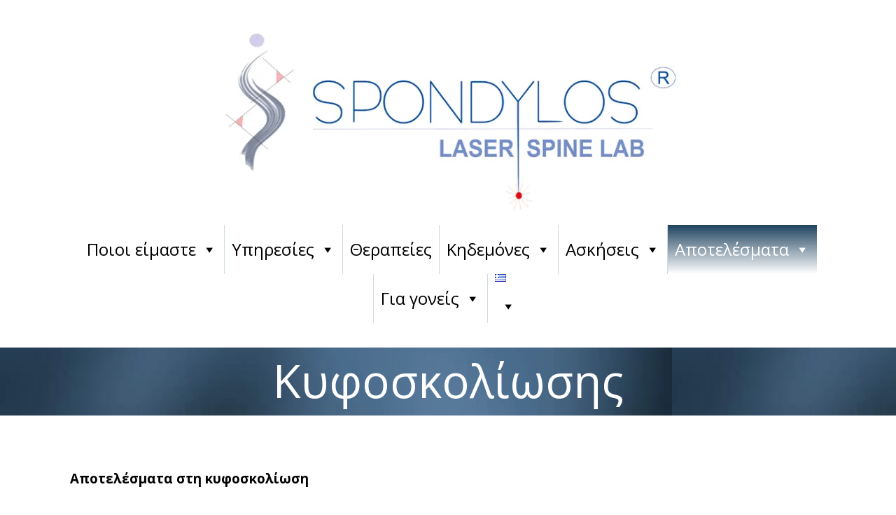

--- FILE ---
content_type: text/html; charset=UTF-8
request_url: https://www.spondylos.gr/kyfoskoliosis/
body_size: 55372
content:
<!DOCTYPE html> <html lang="el"> <head><script>if(navigator.userAgent.match(/MSIE|Internet Explorer/i)||navigator.userAgent.match(/Trident\/7\..*?rv:11/i)){let e=document.location.href;if(!e.match(/[?&]nonitro/)){if(e.indexOf("?")==-1){if(e.indexOf("#")==-1){document.location.href=e+"?nonitro=1"}else{document.location.href=e.replace("#","?nonitro=1#")}}else{if(e.indexOf("#")==-1){document.location.href=e+"&nonitro=1"}else{document.location.href=e.replace("#","&nonitro=1#")}}}}</script><link rel="preconnect" href="https://www.google.com" /><link rel="preconnect" href="https://www.googletagmanager.com" /><link rel="preconnect" href="https://cdn-cgodm.nitrocdn.com" /><meta charset="UTF-8" /><meta name="viewport" content="width=device-width, initial-scale=1" /><meta http-equiv="X-UA-Compatible" content="IE=edge" /><meta name='robots' content='index, follow, max-image-preview:large, max-snippet:-1, max-video-preview:-1' /><meta property="og:locale" content="el_GR" /><meta property="og:locale:alternate" content="en_GB" /><meta property="og:type" content="article" /><meta property="og:title" content="Κυφοσκολίωσης" /><meta property="og:url" content="https://www.spondylos.gr/kyfoskoliosis/" /><meta property="og:site_name" content="SPONDYLOS Κέντρο Σκολίωσης Κύφωσης" /><meta property="article:publisher" content="https://www.facebook.com/Spondylos-Laser-Spine-Lab-662274477153192/" /><meta property="article:modified_time" content="2025-08-11T09:37:04+00:00" /><meta name="twitter:card" content="summary_large_image" /><meta name="twitter:label1" content="Εκτιμώμενος χρόνος ανάγνωσης" /><meta name="twitter:data1" content="2 λεπτά" /><meta name="generator" content="Powered by LayerSlider 8.0.1 - Build Heros, Sliders, and Popups. Create Animations and Beautiful, Rich Web Content as Easy as Never Before on WordPress." /><meta name="generator" content="WordPress 6.9" /><meta name="generator" content="Site Kit by Google 1.168.0" /><meta name="generator" content="Powered by WPBakery Page Builder - drag and drop page builder for WordPress." /><meta name="msapplication-TileImage" content="https://www.spondylos.gr/wp-content/uploads/2019/04/cropped-LOGO-270x270.jpg" /><meta name="generator" content="NitroPack" /><script>var NPSH,NitroScrollHelper;NPSH=NitroScrollHelper=function(){let e=null;const o=window.sessionStorage.getItem("nitroScrollPos");function t(){let e=JSON.parse(window.sessionStorage.getItem("nitroScrollPos"))||{};if(typeof e!=="object"){e={}}e[document.URL]=window.scrollY;window.sessionStorage.setItem("nitroScrollPos",JSON.stringify(e))}window.addEventListener("scroll",function(){if(e!==null){clearTimeout(e)}e=setTimeout(t,200)},{passive:true});let r={};r.getScrollPos=()=>{if(!o){return 0}const e=JSON.parse(o);return e[document.URL]||0};r.isScrolled=()=>{return r.getScrollPos()>document.documentElement.clientHeight*.5};return r}();</script><script>(function(){var a=false;var e=document.documentElement.classList;var i=navigator.userAgent.toLowerCase();var n=["android","iphone","ipad"];var r=n.length;var o;var d=null;for(var t=0;t<r;t++){o=n[t];if(i.indexOf(o)>-1)d=o;if(e.contains(o)){a=true;e.remove(o)}}if(a&&d){e.add(d);if(d=="iphone"||d=="ipad"){e.add("ios")}}})();</script><script type="text/worker" id="nitro-web-worker">var preloadRequests=0;var remainingCount={};var baseURI="";self.onmessage=function(e){switch(e.data.cmd){case"RESOURCE_PRELOAD":var o=e.data.requestId;remainingCount[o]=0;e.data.resources.forEach(function(e){preload(e,function(o){return function(){console.log(o+" DONE: "+e);if(--remainingCount[o]==0){self.postMessage({cmd:"RESOURCE_PRELOAD",requestId:o})}}}(o));remainingCount[o]++});break;case"SET_BASEURI":baseURI=e.data.uri;break}};async function preload(e,o){if(typeof URL!=="undefined"&&baseURI){try{var a=new URL(e,baseURI);e=a.href}catch(e){console.log("Worker error: "+e.message)}}console.log("Preloading "+e);try{var n=new Request(e,{mode:"no-cors",redirect:"follow"});await fetch(n);o()}catch(a){console.log(a);var r=new XMLHttpRequest;r.responseType="blob";r.onload=o;r.onerror=o;r.open("GET",e,true);r.send()}}</script><script id="nprl">(()=>{if(window.NPRL!=undefined)return;(function(e){var t=e.prototype;t.after||(t.after=function(){var e,t=arguments,n=t.length,r=0,i=this,o=i.parentNode,a=Node,c=String,u=document;if(o!==null){while(r<n){(e=t[r])instanceof a?(i=i.nextSibling)!==null?o.insertBefore(e,i):o.appendChild(e):o.appendChild(u.createTextNode(c(e)));++r}}})})(Element);var e,t;e=t=function(){var t=false;var r=window.URL||window.webkitURL;var i=true;var o=true;var a=2;var c=null;var u=null;var d=true;var s=window.nitroGtmExcludes!=undefined;var l=s?JSON.parse(atob(window.nitroGtmExcludes)).map(e=>new RegExp(e)):[];var f;var m;var v=null;var p=null;var g=null;var h={touch:["touchmove","touchend"],default:["mousemove","click","keydown","wheel"]};var E=true;var y=[];var w=false;var b=[];var S=0;var N=0;var L=false;var T=0;var R=null;var O=false;var A=false;var C=false;var P=[];var I=[];var M=[];var k=[];var x=false;var _={};var j=new Map;var B="noModule"in HTMLScriptElement.prototype;var q=requestAnimationFrame||mozRequestAnimationFrame||webkitRequestAnimationFrame||msRequestAnimationFrame;const D="gtm.js?id=";function H(e,t){if(!_[e]){_[e]=[]}_[e].push(t)}function U(e,t){if(_[e]){var n=0,r=_[e];for(var n=0;n<r.length;n++){r[n].call(this,t)}}}function Y(){(function(e,t){var r=null;var i=function(e){r(e)};var o=null;var a={};var c=null;var u=null;var d=0;e.addEventListener(t,function(r){if(["load","DOMContentLoaded"].indexOf(t)!=-1){if(u){Q(function(){e.triggerNitroEvent(t)})}c=true}else if(t=="readystatechange"){d++;n.ogReadyState=d==1?"interactive":"complete";if(u&&u>=d){n.documentReadyState=n.ogReadyState;Q(function(){e.triggerNitroEvent(t)})}}});e.addEventListener(t+"Nitro",function(e){if(["load","DOMContentLoaded"].indexOf(t)!=-1){if(!c){e.preventDefault();e.stopImmediatePropagation()}else{}u=true}else if(t=="readystatechange"){u=n.documentReadyState=="interactive"?1:2;if(d<u){e.preventDefault();e.stopImmediatePropagation()}}});switch(t){case"load":o="onload";break;case"readystatechange":o="onreadystatechange";break;case"pageshow":o="onpageshow";break;default:o=null;break}if(o){Object.defineProperty(e,o,{get:function(){return r},set:function(n){if(typeof n!=="function"){r=null;e.removeEventListener(t+"Nitro",i)}else{if(!r){e.addEventListener(t+"Nitro",i)}r=n}}})}Object.defineProperty(e,"addEventListener"+t,{value:function(r){if(r!=t||!n.startedScriptLoading||document.currentScript&&document.currentScript.hasAttribute("nitro-exclude")){}else{arguments[0]+="Nitro"}e.ogAddEventListener.apply(e,arguments);a[arguments[1]]=arguments[0]}});Object.defineProperty(e,"removeEventListener"+t,{value:function(t){var n=a[arguments[1]];arguments[0]=n;e.ogRemoveEventListener.apply(e,arguments)}});Object.defineProperty(e,"triggerNitroEvent"+t,{value:function(t,n){n=n||e;var r=new Event(t+"Nitro",{bubbles:true});r.isNitroPack=true;Object.defineProperty(r,"type",{get:function(){return t},set:function(){}});Object.defineProperty(r,"target",{get:function(){return n},set:function(){}});e.dispatchEvent(r)}});if(typeof e.triggerNitroEvent==="undefined"){(function(){var t=e.addEventListener;var n=e.removeEventListener;Object.defineProperty(e,"ogAddEventListener",{value:t});Object.defineProperty(e,"ogRemoveEventListener",{value:n});Object.defineProperty(e,"addEventListener",{value:function(n){var r="addEventListener"+n;if(typeof e[r]!=="undefined"){e[r].apply(e,arguments)}else{t.apply(e,arguments)}},writable:true});Object.defineProperty(e,"removeEventListener",{value:function(t){var r="removeEventListener"+t;if(typeof e[r]!=="undefined"){e[r].apply(e,arguments)}else{n.apply(e,arguments)}}});Object.defineProperty(e,"triggerNitroEvent",{value:function(t,n){var r="triggerNitroEvent"+t;if(typeof e[r]!=="undefined"){e[r].apply(e,arguments)}}})})()}}).apply(null,arguments)}Y(window,"load");Y(window,"pageshow");Y(window,"DOMContentLoaded");Y(document,"DOMContentLoaded");Y(document,"readystatechange");try{var F=new Worker(r.createObjectURL(new Blob([document.getElementById("nitro-web-worker").textContent],{type:"text/javascript"})))}catch(e){var F=new Worker("data:text/javascript;base64,"+btoa(document.getElementById("nitro-web-worker").textContent))}F.onmessage=function(e){if(e.data.cmd=="RESOURCE_PRELOAD"){U(e.data.requestId,e)}};if(typeof document.baseURI!=="undefined"){F.postMessage({cmd:"SET_BASEURI",uri:document.baseURI})}var G=function(e){if(--S==0){Q(K)}};var W=function(e){e.target.removeEventListener("load",W);e.target.removeEventListener("error",W);e.target.removeEventListener("nitroTimeout",W);if(e.type!="nitroTimeout"){clearTimeout(e.target.nitroTimeout)}if(--N==0&&S==0){Q(J)}};var X=function(e){var t=e.textContent;try{var n=r.createObjectURL(new Blob([t.replace(/^(?:<!--)?(.*?)(?:-->)?$/gm,"$1")],{type:"text/javascript"}))}catch(e){var n="data:text/javascript;base64,"+btoa(t.replace(/^(?:<!--)?(.*?)(?:-->)?$/gm,"$1"))}return n};var K=function(){n.documentReadyState="interactive";document.triggerNitroEvent("readystatechange");document.triggerNitroEvent("DOMContentLoaded");if(window.pageYOffset||window.pageXOffset){window.dispatchEvent(new Event("scroll"))}A=true;Q(function(){if(N==0){Q(J)}Q($)})};var J=function(){if(!A||O)return;O=true;R.disconnect();en();n.documentReadyState="complete";document.triggerNitroEvent("readystatechange");window.triggerNitroEvent("load",document);window.triggerNitroEvent("pageshow",document);if(window.pageYOffset||window.pageXOffset||location.hash){let e=typeof history.scrollRestoration!=="undefined"&&history.scrollRestoration=="auto";if(e&&typeof NPSH!=="undefined"&&NPSH.getScrollPos()>0&&window.pageYOffset>document.documentElement.clientHeight*.5){window.scrollTo(0,NPSH.getScrollPos())}else if(location.hash){try{let e=document.querySelector(location.hash);if(e){e.scrollIntoView()}}catch(e){}}}var e=null;if(a==1){e=eo}else{e=eu}Q(e)};var Q=function(e){setTimeout(e,0)};var V=function(e){if(e.type=="touchend"||e.type=="click"){g=e}};var $=function(){if(d&&g){setTimeout(function(e){return function(){var t=function(e,t,n){var r=new Event(e,{bubbles:true,cancelable:true});if(e=="click"){r.clientX=t;r.clientY=n}else{r.touches=[{clientX:t,clientY:n}]}return r};var n;if(e.type=="touchend"){var r=e.changedTouches[0];n=document.elementFromPoint(r.clientX,r.clientY);n.dispatchEvent(t("touchstart"),r.clientX,r.clientY);n.dispatchEvent(t("touchend"),r.clientX,r.clientY);n.dispatchEvent(t("click"),r.clientX,r.clientY)}else if(e.type=="click"){n=document.elementFromPoint(e.clientX,e.clientY);n.dispatchEvent(t("click"),e.clientX,e.clientY)}}}(g),150);g=null}};var z=function(e){if(e.tagName=="SCRIPT"&&!e.hasAttribute("data-nitro-for-id")&&!e.hasAttribute("nitro-document-write")||e.tagName=="IMG"&&(e.hasAttribute("src")||e.hasAttribute("srcset"))||e.tagName=="IFRAME"&&e.hasAttribute("src")||e.tagName=="LINK"&&e.hasAttribute("href")&&e.hasAttribute("rel")&&e.getAttribute("rel")=="stylesheet"){if(e.tagName==="IFRAME"&&e.src.indexOf("about:blank")>-1){return}var t="";switch(e.tagName){case"LINK":t=e.href;break;case"IMG":if(k.indexOf(e)>-1)return;t=e.srcset||e.src;break;default:t=e.src;break}var n=e.getAttribute("type");if(!t&&e.tagName!=="SCRIPT")return;if((e.tagName=="IMG"||e.tagName=="LINK")&&(t.indexOf("data:")===0||t.indexOf("blob:")===0))return;if(e.tagName=="SCRIPT"&&n&&n!=="text/javascript"&&n!=="application/javascript"){if(n!=="module"||!B)return}if(e.tagName==="SCRIPT"){if(k.indexOf(e)>-1)return;if(e.noModule&&B){return}let t=null;if(document.currentScript){if(document.currentScript.src&&document.currentScript.src.indexOf(D)>-1){t=document.currentScript}if(document.currentScript.hasAttribute("data-nitro-gtm-id")){e.setAttribute("data-nitro-gtm-id",document.currentScript.getAttribute("data-nitro-gtm-id"))}}else if(window.nitroCurrentScript){if(window.nitroCurrentScript.src&&window.nitroCurrentScript.src.indexOf(D)>-1){t=window.nitroCurrentScript}}if(t&&s){let n=false;for(const t of l){n=e.src?t.test(e.src):t.test(e.textContent);if(n){break}}if(!n){e.type="text/googletagmanagerscript";let n=t.hasAttribute("data-nitro-gtm-id")?t.getAttribute("data-nitro-gtm-id"):t.id;if(!j.has(n)){j.set(n,[])}let r=j.get(n);r.push(e);return}}if(!e.src){if(e.textContent.length>0){e.textContent+="\n;if(document.currentScript.nitroTimeout) {clearTimeout(document.currentScript.nitroTimeout);}; setTimeout(function() { this.dispatchEvent(new Event('load')); }.bind(document.currentScript), 0);"}else{return}}else{}k.push(e)}if(!e.hasOwnProperty("nitroTimeout")){N++;e.addEventListener("load",W,true);e.addEventListener("error",W,true);e.addEventListener("nitroTimeout",W,true);e.nitroTimeout=setTimeout(function(){console.log("Resource timed out",e);e.dispatchEvent(new Event("nitroTimeout"))},5e3)}}};var Z=function(e){if(e.hasOwnProperty("nitroTimeout")&&e.nitroTimeout){clearTimeout(e.nitroTimeout);e.nitroTimeout=null;e.dispatchEvent(new Event("nitroTimeout"))}};document.documentElement.addEventListener("load",function(e){if(e.target.tagName=="SCRIPT"||e.target.tagName=="IMG"){k.push(e.target)}},true);document.documentElement.addEventListener("error",function(e){if(e.target.tagName=="SCRIPT"||e.target.tagName=="IMG"){k.push(e.target)}},true);var ee=["appendChild","replaceChild","insertBefore","prepend","append","before","after","replaceWith","insertAdjacentElement"];var et=function(){if(s){window._nitro_setTimeout=window.setTimeout;window.setTimeout=function(e,t,...n){let r=document.currentScript||window.nitroCurrentScript;if(!r||r.src&&r.src.indexOf(D)==-1){return window._nitro_setTimeout.call(window,e,t,...n)}return window._nitro_setTimeout.call(window,function(e,t){return function(...n){window.nitroCurrentScript=e;t(...n)}}(r,e),t,...n)}}ee.forEach(function(e){HTMLElement.prototype["og"+e]=HTMLElement.prototype[e];HTMLElement.prototype[e]=function(...t){if(this.parentNode||this===document.documentElement){switch(e){case"replaceChild":case"insertBefore":t.pop();break;case"insertAdjacentElement":t.shift();break}t.forEach(function(e){if(!e)return;if(e.tagName=="SCRIPT"){z(e)}else{if(e.children&&e.children.length>0){e.querySelectorAll("script").forEach(z)}}})}return this["og"+e].apply(this,arguments)}})};var en=function(){if(s&&typeof window._nitro_setTimeout==="function"){window.setTimeout=window._nitro_setTimeout}ee.forEach(function(e){HTMLElement.prototype[e]=HTMLElement.prototype["og"+e]})};var er=async function(){if(o){ef(f);ef(V);if(v){clearTimeout(v);v=null}}if(T===1){L=true;return}else if(T===0){T=-1}n.startedScriptLoading=true;Object.defineProperty(document,"readyState",{get:function(){return n.documentReadyState},set:function(){}});var e=document.documentElement;var t={attributes:true,attributeFilter:["src"],childList:true,subtree:true};R=new MutationObserver(function(e,t){e.forEach(function(e){if(e.type=="childList"&&e.addedNodes.length>0){e.addedNodes.forEach(function(e){if(!document.documentElement.contains(e)){return}if(e.tagName=="IMG"||e.tagName=="IFRAME"||e.tagName=="LINK"){z(e)}})}if(e.type=="childList"&&e.removedNodes.length>0){e.removedNodes.forEach(function(e){if(e.tagName=="IFRAME"||e.tagName=="LINK"){Z(e)}})}if(e.type=="attributes"){var t=e.target;if(!document.documentElement.contains(t)){return}if(t.tagName=="IFRAME"||t.tagName=="LINK"||t.tagName=="IMG"||t.tagName=="SCRIPT"){z(t)}}})});R.observe(e,t);if(!s){et()}await Promise.all(P);var r=b.shift();var i=null;var a=false;while(r){var c;var u=JSON.parse(atob(r.meta));var d=u.delay;if(r.type=="inline"){var l=document.getElementById(r.id);if(l){l.remove()}else{r=b.shift();continue}c=X(l);if(c===false){r=b.shift();continue}}else{c=r.src}if(!a&&r.type!="inline"&&(typeof u.attributes.async!="undefined"||typeof u.attributes.defer!="undefined")){if(i===null){i=r}else if(i===r){a=true}if(!a){b.push(r);r=b.shift();continue}}var m=document.createElement("script");m.src=c;m.setAttribute("data-nitro-for-id",r.id);for(var p in u.attributes){try{if(u.attributes[p]===false){m.setAttribute(p,"")}else{m.setAttribute(p,u.attributes[p])}}catch(e){console.log("Error while setting script attribute",m,e)}}m.async=false;if(u.canonicalLink!=""&&Object.getOwnPropertyDescriptor(m,"src")?.configurable!==false){(e=>{Object.defineProperty(m,"src",{get:function(){return e.canonicalLink},set:function(){}})})(u)}if(d){setTimeout((function(e,t){var n=document.querySelector("[data-nitro-marker-id='"+t+"']");if(n){n.after(e)}else{document.head.appendChild(e)}}).bind(null,m,r.id),d)}else{m.addEventListener("load",G);m.addEventListener("error",G);if(!m.noModule||!B){S++}var g=document.querySelector("[data-nitro-marker-id='"+r.id+"']");if(g){Q(function(e,t){return function(){e.after(t)}}(g,m))}else{Q(function(e){return function(){document.head.appendChild(e)}}(m))}}r=b.shift()}};var ei=function(){var e=document.getElementById("nitro-deferred-styles");var t=document.createElement("div");t.innerHTML=e.textContent;return t};var eo=async function(e){isPreload=e&&e.type=="NitroPreload";if(!isPreload){T=-1;E=false;if(o){ef(f);ef(V);if(v){clearTimeout(v);v=null}}}if(w===false){var t=ei();let e=t.querySelectorAll('style,link[rel="stylesheet"]');w=e.length;if(w){let e=document.getElementById("nitro-deferred-styles-marker");e.replaceWith.apply(e,t.childNodes)}else if(isPreload){Q(ed)}else{es()}}else if(w===0&&!isPreload){es()}};var ea=function(){var e=ei();var t=e.childNodes;var n;var r=[];for(var i=0;i<t.length;i++){n=t[i];if(n.href){r.push(n.href)}}var o="css-preload";H(o,function(e){eo(new Event("NitroPreload"))});if(r.length){F.postMessage({cmd:"RESOURCE_PRELOAD",resources:r,requestId:o})}else{Q(function(){U(o)})}};var ec=function(){if(T===-1)return;T=1;var e=[];var t,n;for(var r=0;r<b.length;r++){t=b[r];if(t.type!="inline"){if(t.src){n=JSON.parse(atob(t.meta));if(n.delay)continue;if(n.attributes.type&&n.attributes.type=="module"&&!B)continue;e.push(t.src)}}}if(e.length){var i="js-preload";H(i,function(e){T=2;if(L){Q(er)}});F.postMessage({cmd:"RESOURCE_PRELOAD",resources:e,requestId:i})}};var eu=function(){while(I.length){style=I.shift();if(style.hasAttribute("nitropack-onload")){style.setAttribute("onload",style.getAttribute("nitropack-onload"));Q(function(e){return function(){e.dispatchEvent(new Event("load"))}}(style))}}while(M.length){style=M.shift();if(style.hasAttribute("nitropack-onerror")){style.setAttribute("onerror",style.getAttribute("nitropack-onerror"));Q(function(e){return function(){e.dispatchEvent(new Event("error"))}}(style))}}};var ed=function(){if(!x){if(i){Q(function(){var e=document.getElementById("nitro-critical-css");if(e){e.remove()}})}x=true;onStylesLoadEvent=new Event("NitroStylesLoaded");onStylesLoadEvent.isNitroPack=true;window.dispatchEvent(onStylesLoadEvent)}};var es=function(){if(a==2){Q(er)}else{eu()}};var el=function(e){m.forEach(function(t){document.addEventListener(t,e,true)})};var ef=function(e){m.forEach(function(t){document.removeEventListener(t,e,true)})};if(s){et()}return{setAutoRemoveCriticalCss:function(e){i=e},registerScript:function(e,t,n){b.push({type:"remote",src:e,id:t,meta:n})},registerInlineScript:function(e,t){b.push({type:"inline",id:e,meta:t})},registerStyle:function(e,t,n){y.push({href:e,rel:t,media:n})},onLoadStyle:function(e){I.push(e);if(w!==false&&--w==0){Q(ed);if(E){E=false}else{es()}}},onErrorStyle:function(e){M.push(e);if(w!==false&&--w==0){Q(ed);if(E){E=false}else{es()}}},loadJs:function(e,t){if(!e.src){var n=X(e);if(n!==false){e.src=n;e.textContent=""}}if(t){Q(function(e,t){return function(){e.after(t)}}(t,e))}else{Q(function(e){return function(){document.head.appendChild(e)}}(e))}},loadQueuedResources:async function(){window.dispatchEvent(new Event("NitroBootStart"));if(p){clearTimeout(p);p=null}window.removeEventListener("load",e.loadQueuedResources);f=a==1?er:eo;if(!o||g){Q(f)}else{if(navigator.userAgent.indexOf(" Edge/")==-1){ea();H("css-preload",ec)}el(f);if(u){if(c){v=setTimeout(f,c)}}else{}}},fontPreload:function(e){var t="critical-fonts";H(t,function(e){document.getElementById("nitro-critical-fonts").type="text/css"});F.postMessage({cmd:"RESOURCE_PRELOAD",resources:e,requestId:t})},boot:function(){if(t)return;t=true;C=typeof NPSH!=="undefined"&&NPSH.isScrolled();let n=document.prerendering;if(location.hash||C||n){o=false}m=h.default.concat(h.touch);p=setTimeout(e.loadQueuedResources,1500);el(V);if(C){e.loadQueuedResources()}else{window.addEventListener("load",e.loadQueuedResources)}},addPrerequisite:function(e){P.push(e)},getTagManagerNodes:function(e){if(!e)return j;return j.get(e)??[]}}}();var n,r;n=r=function(){var t=document.write;return{documentWrite:function(n,r){if(n&&n.hasAttribute("nitro-exclude")){return t.call(document,r)}var i=null;if(n.documentWriteContainer){i=n.documentWriteContainer}else{i=document.createElement("span");n.documentWriteContainer=i}var o=null;if(n){if(n.hasAttribute("data-nitro-for-id")){o=document.querySelector('template[data-nitro-marker-id="'+n.getAttribute("data-nitro-for-id")+'"]')}else{o=n}}i.innerHTML+=r;i.querySelectorAll("script").forEach(function(e){e.setAttribute("nitro-document-write","")});if(!i.parentNode){if(o){o.parentNode.insertBefore(i,o)}else{document.body.appendChild(i)}}var a=document.createElement("span");a.innerHTML=r;var c=a.querySelectorAll("script");if(c.length){c.forEach(function(t){var n=t.getAttributeNames();var r=document.createElement("script");n.forEach(function(e){r.setAttribute(e,t.getAttribute(e))});r.async=false;if(!t.src&&t.textContent){r.textContent=t.textContent}e.loadJs(r,o)})}},TrustLogo:function(e,t){var n=document.getElementById(e);var r=document.createElement("img");r.src=t;n.parentNode.insertBefore(r,n)},documentReadyState:"loading",ogReadyState:document.readyState,startedScriptLoading:false,loadScriptDelayed:function(e,t){setTimeout(function(){var t=document.createElement("script");t.src=e;document.head.appendChild(t)},t)}}}();document.write=function(e){n.documentWrite(document.currentScript,e)};document.writeln=function(e){n.documentWrite(document.currentScript,e+"\n")};window.NPRL=e;window.NitroResourceLoader=t;window.NPh=n;window.NitroPackHelper=r})();</script><base href="https://www.spondylos.gr/kyfoskoliosis/" /><template id="nitro-deferred-styles-marker"></template><style id="nitro-fonts">@font-face{font-family:dashicons;src:url("https://cdn-cgodm.nitrocdn.com/erejIXJvztASpXdwWJiCIQcfvvZPiPTQ/assets/static/source/rev-2a9d0a0/www.spondylos.gr/wp-includes/fonts/cc26977e9557edbbc60f1255fb1de6ee.dashicons.eot");src:url("https://cdn-cgodm.nitrocdn.com/erejIXJvztASpXdwWJiCIQcfvvZPiPTQ/assets/static/source/rev-2a9d0a0/www.spondylos.gr/wp-includes/fonts/cc26977e9557edbbc60f1255fb1de6ee.dashicons.ttf") format("truetype");font-weight:400;font-style:normal;font-display:swap}@font-face{font-family:"Font Awesome 5 Free";font-style:normal;font-weight:400;font-display:swap;src:url("https://cdn-cgodm.nitrocdn.com/erejIXJvztASpXdwWJiCIQcfvvZPiPTQ/assets/static/source/rev-2a9d0a0/www.spondylos.gr/wp-content/plugins/megamenu-pro/icons/fontawesome5/webfonts/fa-regular-400.eot");src:url("https://cdn-cgodm.nitrocdn.com/erejIXJvztASpXdwWJiCIQcfvvZPiPTQ/assets/static/source/rev-2a9d0a0/www.spondylos.gr/wp-content/plugins/megamenu-pro/icons/fontawesome5/webfonts/fa-regular-400.woff2") format("woff2")}@font-face{font-family:"Font Awesome 5 Free";font-style:normal;font-weight:900;font-display:swap;src:url("https://cdn-cgodm.nitrocdn.com/erejIXJvztASpXdwWJiCIQcfvvZPiPTQ/assets/static/source/rev-2a9d0a0/www.spondylos.gr/wp-content/plugins/megamenu-pro/icons/fontawesome5/webfonts/fa-solid-900.eot");src:url("https://cdn-cgodm.nitrocdn.com/erejIXJvztASpXdwWJiCIQcfvvZPiPTQ/assets/static/source/rev-2a9d0a0/www.spondylos.gr/wp-content/plugins/megamenu-pro/icons/fontawesome5/webfonts/fa-solid-900.woff2") format("woff2")}@font-face{font-family:"Font Awesome 5 Free";font-display:swap;font-weight:900;src:url("https://cdn-cgodm.nitrocdn.com/erejIXJvztASpXdwWJiCIQcfvvZPiPTQ/assets/static/source/rev-2a9d0a0/www.spondylos.gr/wp-content/plugins/megamenu-pro/icons/fontawesome6/webfonts/fa-solid-900.woff2") format("woff2")}@font-face{font-family:"Font Awesome 5 Free";font-display:swap;font-weight:400;src:url("https://cdn-cgodm.nitrocdn.com/erejIXJvztASpXdwWJiCIQcfvvZPiPTQ/assets/static/source/rev-2a9d0a0/www.spondylos.gr/wp-content/plugins/megamenu-pro/icons/fontawesome6/webfonts/fa-regular-400.woff2") format("woff2")}@font-face{font-family:"Font Awesome 5 Free";font-style:normal;font-weight:400;font-display:swap;src:url("https://cdn-cgodm.nitrocdn.com/erejIXJvztASpXdwWJiCIQcfvvZPiPTQ/assets/static/source/rev-2a9d0a0/www.spondylos.gr/wp-content/themes/meni/webfonts/fa-regular-400.eot");src:url("https://cdn-cgodm.nitrocdn.com/erejIXJvztASpXdwWJiCIQcfvvZPiPTQ/assets/static/source/rev-2a9d0a0/www.spondylos.gr/wp-content/themes/meni/webfonts/fa-regular-400.woff2") format("woff2")}@font-face{font-family:"Font Awesome 5 Free";font-style:normal;font-weight:900;font-display:swap;src:url("https://cdn-cgodm.nitrocdn.com/erejIXJvztASpXdwWJiCIQcfvvZPiPTQ/assets/static/source/rev-2a9d0a0/www.spondylos.gr/wp-content/themes/meni/webfonts/fa-solid-900.eot");src:url("https://cdn-cgodm.nitrocdn.com/erejIXJvztASpXdwWJiCIQcfvvZPiPTQ/assets/static/source/rev-2a9d0a0/www.spondylos.gr/wp-content/themes/meni/webfonts/fa-solid-900.woff2") format("woff2")}@font-face{font-family:"Open Sans";font-style:italic;font-weight:300;font-stretch:100%;font-display:swap;src:url("https://cdn-cgodm.nitrocdn.com/erejIXJvztASpXdwWJiCIQcfvvZPiPTQ/assets/static/source/rev-2a9d0a0/www.spondylos.gr/wp-content/fonts/open-sans/memtYaGs126MiZpBA-UFUIcVXSCEkx2cmqvXlWqWtE6F15M.woff2") format("woff2");unicode-range:U+0460-052F,U+1C80-1C8A,U+20B4,U+2DE0-2DFF,U+A640-A69F,U+FE2E-FE2F}@font-face{font-family:"Open Sans";font-style:italic;font-weight:300;font-stretch:100%;font-display:swap;src:url("https://cdn-cgodm.nitrocdn.com/erejIXJvztASpXdwWJiCIQcfvvZPiPTQ/assets/static/source/rev-2a9d0a0/www.spondylos.gr/wp-content/fonts/open-sans/memtYaGs126MiZpBA-UFUIcVXSCEkx2cmqvXlWqWvU6F15M.woff2") format("woff2");unicode-range:U+0301,U+0400-045F,U+0490-0491,U+04B0-04B1,U+2116}@font-face{font-family:"Open Sans";font-style:italic;font-weight:300;font-stretch:100%;font-display:swap;src:url("https://cdn-cgodm.nitrocdn.com/erejIXJvztASpXdwWJiCIQcfvvZPiPTQ/assets/static/source/rev-2a9d0a0/www.spondylos.gr/wp-content/fonts/open-sans/memtYaGs126MiZpBA-UFUIcVXSCEkx2cmqvXlWqWtU6F15M.woff2") format("woff2");unicode-range:U+1F00-1FFF}@font-face{font-family:"Open Sans";font-style:italic;font-weight:300;font-stretch:100%;font-display:swap;src:url("https://cdn-cgodm.nitrocdn.com/erejIXJvztASpXdwWJiCIQcfvvZPiPTQ/assets/static/source/rev-2a9d0a0/www.spondylos.gr/wp-content/fonts/open-sans/memtYaGs126MiZpBA-UFUIcVXSCEkx2cmqvXlWqWuk6F15M.woff2") format("woff2");unicode-range:U+0370-0377,U+037A-037F,U+0384-038A,U+038C,U+038E-03A1,U+03A3-03FF}@font-face{font-family:"Open Sans";font-style:italic;font-weight:300;font-stretch:100%;font-display:swap;src:url("https://cdn-cgodm.nitrocdn.com/erejIXJvztASpXdwWJiCIQcfvvZPiPTQ/assets/static/source/rev-2a9d0a0/www.spondylos.gr/wp-content/fonts/open-sans/memtYaGs126MiZpBA-UFUIcVXSCEkx2cmqvXlWqWu06F15M.woff2") format("woff2");unicode-range:U+0307-0308,U+0590-05FF,U+200C-2010,U+20AA,U+25CC,U+FB1D-FB4F}@font-face{font-family:"Open Sans";font-style:italic;font-weight:300;font-stretch:100%;font-display:swap;src:url("https://cdn-cgodm.nitrocdn.com/erejIXJvztASpXdwWJiCIQcfvvZPiPTQ/assets/static/source/rev-2a9d0a0/www.spondylos.gr/wp-content/fonts/open-sans/memtYaGs126MiZpBA-UFUIcVXSCEkx2cmqvXlWqWxU6F15M.woff2") format("woff2");unicode-range:U+0302-0303,U+0305,U+0307-0308,U+0310,U+0312,U+0315,U+031A,U+0326-0327,U+032C,U+032F-0330,U+0332-0333,U+0338,U+033A,U+0346,U+034D,U+0391-03A1,U+03A3-03A9,U+03B1-03C9,U+03D1,U+03D5-03D6,U+03F0-03F1,U+03F4-03F5,U+2016-2017,U+2034-2038,U+203C,U+2040,U+2043,U+2047,U+2050,U+2057,U+205F,U+2070-2071,U+2074-208E,U+2090-209C,U+20D0-20DC,U+20E1,U+20E5-20EF,U+2100-2112,U+2114-2115,U+2117-2121,U+2123-214F,U+2190,U+2192,U+2194-21AE,U+21B0-21E5,U+21F1-21F2,U+21F4-2211,U+2213-2214,U+2216-22FF,U+2308-230B,U+2310,U+2319,U+231C-2321,U+2336-237A,U+237C,U+2395,U+239B-23B7,U+23D0,U+23DC-23E1,U+2474-2475,U+25AF,U+25B3,U+25B7,U+25BD,U+25C1,U+25CA,U+25CC,U+25FB,U+266D-266F,U+27C0-27FF,U+2900-2AFF,U+2B0E-2B11,U+2B30-2B4C,U+2BFE,U+3030,U+FF5B,U+FF5D,U+1D400-1D7FF,U+1EE00-1EEFF}@font-face{font-family:"Open Sans";font-style:italic;font-weight:300;font-stretch:100%;font-display:swap;src:url("https://cdn-cgodm.nitrocdn.com/erejIXJvztASpXdwWJiCIQcfvvZPiPTQ/assets/static/source/rev-2a9d0a0/www.spondylos.gr/wp-content/fonts/open-sans/memtYaGs126MiZpBA-UFUIcVXSCEkx2cmqvXlWqW106F15M.woff2") format("woff2");unicode-range:U+0001-000C,U+000E-001F,U+007F-009F,U+20DD-20E0,U+20E2-20E4,U+2150-218F,U+2190,U+2192,U+2194-2199,U+21AF,U+21E6-21F0,U+21F3,U+2218-2219,U+2299,U+22C4-22C6,U+2300-243F,U+2440-244A,U+2460-24FF,U+25A0-27BF,U+2800-28FF,U+2921-2922,U+2981,U+29BF,U+29EB,U+2B00-2BFF,U+4DC0-4DFF,U+FFF9-FFFB,U+10140-1018E,U+10190-1019C,U+101A0,U+101D0-101FD,U+102E0-102FB,U+10E60-10E7E,U+1D2C0-1D2D3,U+1D2E0-1D37F,U+1F000-1F0FF,U+1F100-1F1AD,U+1F1E6-1F1FF,U+1F30D-1F30F,U+1F315,U+1F31C,U+1F31E,U+1F320-1F32C,U+1F336,U+1F378,U+1F37D,U+1F382,U+1F393-1F39F,U+1F3A7-1F3A8,U+1F3AC-1F3AF,U+1F3C2,U+1F3C4-1F3C6,U+1F3CA-1F3CE,U+1F3D4-1F3E0,U+1F3ED,U+1F3F1-1F3F3,U+1F3F5-1F3F7,U+1F408,U+1F415,U+1F41F,U+1F426,U+1F43F,U+1F441-1F442,U+1F444,U+1F446-1F449,U+1F44C-1F44E,U+1F453,U+1F46A,U+1F47D,U+1F4A3,U+1F4B0,U+1F4B3,U+1F4B9,U+1F4BB,U+1F4BF,U+1F4C8-1F4CB,U+1F4D6,U+1F4DA,U+1F4DF,U+1F4E3-1F4E6,U+1F4EA-1F4ED,U+1F4F7,U+1F4F9-1F4FB,U+1F4FD-1F4FE,U+1F503,U+1F507-1F50B,U+1F50D,U+1F512-1F513,U+1F53E-1F54A,U+1F54F-1F5FA,U+1F610,U+1F650-1F67F,U+1F687,U+1F68D,U+1F691,U+1F694,U+1F698,U+1F6AD,U+1F6B2,U+1F6B9-1F6BA,U+1F6BC,U+1F6C6-1F6CF,U+1F6D3-1F6D7,U+1F6E0-1F6EA,U+1F6F0-1F6F3,U+1F6F7-1F6FC,U+1F700-1F7FF,U+1F800-1F80B,U+1F810-1F847,U+1F850-1F859,U+1F860-1F887,U+1F890-1F8AD,U+1F8B0-1F8BB,U+1F8C0-1F8C1,U+1F900-1F90B,U+1F93B,U+1F946,U+1F984,U+1F996,U+1F9E9,U+1FA00-1FA6F,U+1FA70-1FA7C,U+1FA80-1FA89,U+1FA8F-1FAC6,U+1FACE-1FADC,U+1FADF-1FAE9,U+1FAF0-1FAF8,U+1FB00-1FBFF}@font-face{font-family:"Open Sans";font-style:italic;font-weight:300;font-stretch:100%;font-display:swap;src:url("https://cdn-cgodm.nitrocdn.com/erejIXJvztASpXdwWJiCIQcfvvZPiPTQ/assets/static/source/rev-2a9d0a0/www.spondylos.gr/wp-content/fonts/open-sans/memtYaGs126MiZpBA-UFUIcVXSCEkx2cmqvXlWqWtk6F15M.woff2") format("woff2");unicode-range:U+0102-0103,U+0110-0111,U+0128-0129,U+0168-0169,U+01A0-01A1,U+01AF-01B0,U+0300-0301,U+0303-0304,U+0308-0309,U+0323,U+0329,U+1EA0-1EF9,U+20AB}@font-face{font-family:"Open Sans";font-style:italic;font-weight:300;font-stretch:100%;font-display:swap;src:url("https://cdn-cgodm.nitrocdn.com/erejIXJvztASpXdwWJiCIQcfvvZPiPTQ/assets/static/source/rev-2a9d0a0/www.spondylos.gr/wp-content/fonts/open-sans/memtYaGs126MiZpBA-UFUIcVXSCEkx2cmqvXlWqWt06F15M.woff2") format("woff2");unicode-range:U+0100-02BA,U+02BD-02C5,U+02C7-02CC,U+02CE-02D7,U+02DD-02FF,U+0304,U+0308,U+0329,U+1D00-1DBF,U+1E00-1E9F,U+1EF2-1EFF,U+2020,U+20A0-20AB,U+20AD-20C0,U+2113,U+2C60-2C7F,U+A720-A7FF}@font-face{font-family:"Open Sans";font-style:italic;font-weight:300;font-stretch:100%;font-display:swap;src:url("https://cdn-cgodm.nitrocdn.com/erejIXJvztASpXdwWJiCIQcfvvZPiPTQ/assets/static/source/rev-2a9d0a0/www.spondylos.gr/wp-content/fonts/open-sans/memtYaGs126MiZpBA-UFUIcVXSCEkx2cmqvXlWqWuU6F.woff2") format("woff2");unicode-range:U+0000-00FF,U+0131,U+0152-0153,U+02BB-02BC,U+02C6,U+02DA,U+02DC,U+0304,U+0308,U+0329,U+2000-206F,U+20AC,U+2122,U+2191,U+2193,U+2212,U+2215,U+FEFF,U+FFFD}@font-face{font-family:"Open Sans";font-style:italic;font-weight:400;font-stretch:100%;font-display:swap;src:url("https://cdn-cgodm.nitrocdn.com/erejIXJvztASpXdwWJiCIQcfvvZPiPTQ/assets/static/source/rev-2a9d0a0/www.spondylos.gr/wp-content/fonts/open-sans/memtYaGs126MiZpBA-UFUIcVXSCEkx2cmqvXlWqWtE6F15M.woff2") format("woff2");unicode-range:U+0460-052F,U+1C80-1C8A,U+20B4,U+2DE0-2DFF,U+A640-A69F,U+FE2E-FE2F}@font-face{font-family:"Open Sans";font-style:italic;font-weight:400;font-stretch:100%;font-display:swap;src:url("https://cdn-cgodm.nitrocdn.com/erejIXJvztASpXdwWJiCIQcfvvZPiPTQ/assets/static/source/rev-2a9d0a0/www.spondylos.gr/wp-content/fonts/open-sans/memtYaGs126MiZpBA-UFUIcVXSCEkx2cmqvXlWqWvU6F15M.woff2") format("woff2");unicode-range:U+0301,U+0400-045F,U+0490-0491,U+04B0-04B1,U+2116}@font-face{font-family:"Open Sans";font-style:italic;font-weight:400;font-stretch:100%;font-display:swap;src:url("https://cdn-cgodm.nitrocdn.com/erejIXJvztASpXdwWJiCIQcfvvZPiPTQ/assets/static/source/rev-2a9d0a0/www.spondylos.gr/wp-content/fonts/open-sans/memtYaGs126MiZpBA-UFUIcVXSCEkx2cmqvXlWqWtU6F15M.woff2") format("woff2");unicode-range:U+1F00-1FFF}@font-face{font-family:"Open Sans";font-style:italic;font-weight:400;font-stretch:100%;font-display:swap;src:url("https://cdn-cgodm.nitrocdn.com/erejIXJvztASpXdwWJiCIQcfvvZPiPTQ/assets/static/source/rev-2a9d0a0/www.spondylos.gr/wp-content/fonts/open-sans/memtYaGs126MiZpBA-UFUIcVXSCEkx2cmqvXlWqWuk6F15M.woff2") format("woff2");unicode-range:U+0370-0377,U+037A-037F,U+0384-038A,U+038C,U+038E-03A1,U+03A3-03FF}@font-face{font-family:"Open Sans";font-style:italic;font-weight:400;font-stretch:100%;font-display:swap;src:url("https://cdn-cgodm.nitrocdn.com/erejIXJvztASpXdwWJiCIQcfvvZPiPTQ/assets/static/source/rev-2a9d0a0/www.spondylos.gr/wp-content/fonts/open-sans/memtYaGs126MiZpBA-UFUIcVXSCEkx2cmqvXlWqWu06F15M.woff2") format("woff2");unicode-range:U+0307-0308,U+0590-05FF,U+200C-2010,U+20AA,U+25CC,U+FB1D-FB4F}@font-face{font-family:"Open Sans";font-style:italic;font-weight:400;font-stretch:100%;font-display:swap;src:url("https://cdn-cgodm.nitrocdn.com/erejIXJvztASpXdwWJiCIQcfvvZPiPTQ/assets/static/source/rev-2a9d0a0/www.spondylos.gr/wp-content/fonts/open-sans/memtYaGs126MiZpBA-UFUIcVXSCEkx2cmqvXlWqWxU6F15M.woff2") format("woff2");unicode-range:U+0302-0303,U+0305,U+0307-0308,U+0310,U+0312,U+0315,U+031A,U+0326-0327,U+032C,U+032F-0330,U+0332-0333,U+0338,U+033A,U+0346,U+034D,U+0391-03A1,U+03A3-03A9,U+03B1-03C9,U+03D1,U+03D5-03D6,U+03F0-03F1,U+03F4-03F5,U+2016-2017,U+2034-2038,U+203C,U+2040,U+2043,U+2047,U+2050,U+2057,U+205F,U+2070-2071,U+2074-208E,U+2090-209C,U+20D0-20DC,U+20E1,U+20E5-20EF,U+2100-2112,U+2114-2115,U+2117-2121,U+2123-214F,U+2190,U+2192,U+2194-21AE,U+21B0-21E5,U+21F1-21F2,U+21F4-2211,U+2213-2214,U+2216-22FF,U+2308-230B,U+2310,U+2319,U+231C-2321,U+2336-237A,U+237C,U+2395,U+239B-23B7,U+23D0,U+23DC-23E1,U+2474-2475,U+25AF,U+25B3,U+25B7,U+25BD,U+25C1,U+25CA,U+25CC,U+25FB,U+266D-266F,U+27C0-27FF,U+2900-2AFF,U+2B0E-2B11,U+2B30-2B4C,U+2BFE,U+3030,U+FF5B,U+FF5D,U+1D400-1D7FF,U+1EE00-1EEFF}@font-face{font-family:"Open Sans";font-style:italic;font-weight:400;font-stretch:100%;font-display:swap;src:url("https://cdn-cgodm.nitrocdn.com/erejIXJvztASpXdwWJiCIQcfvvZPiPTQ/assets/static/source/rev-2a9d0a0/www.spondylos.gr/wp-content/fonts/open-sans/memtYaGs126MiZpBA-UFUIcVXSCEkx2cmqvXlWqW106F15M.woff2") format("woff2");unicode-range:U+0001-000C,U+000E-001F,U+007F-009F,U+20DD-20E0,U+20E2-20E4,U+2150-218F,U+2190,U+2192,U+2194-2199,U+21AF,U+21E6-21F0,U+21F3,U+2218-2219,U+2299,U+22C4-22C6,U+2300-243F,U+2440-244A,U+2460-24FF,U+25A0-27BF,U+2800-28FF,U+2921-2922,U+2981,U+29BF,U+29EB,U+2B00-2BFF,U+4DC0-4DFF,U+FFF9-FFFB,U+10140-1018E,U+10190-1019C,U+101A0,U+101D0-101FD,U+102E0-102FB,U+10E60-10E7E,U+1D2C0-1D2D3,U+1D2E0-1D37F,U+1F000-1F0FF,U+1F100-1F1AD,U+1F1E6-1F1FF,U+1F30D-1F30F,U+1F315,U+1F31C,U+1F31E,U+1F320-1F32C,U+1F336,U+1F378,U+1F37D,U+1F382,U+1F393-1F39F,U+1F3A7-1F3A8,U+1F3AC-1F3AF,U+1F3C2,U+1F3C4-1F3C6,U+1F3CA-1F3CE,U+1F3D4-1F3E0,U+1F3ED,U+1F3F1-1F3F3,U+1F3F5-1F3F7,U+1F408,U+1F415,U+1F41F,U+1F426,U+1F43F,U+1F441-1F442,U+1F444,U+1F446-1F449,U+1F44C-1F44E,U+1F453,U+1F46A,U+1F47D,U+1F4A3,U+1F4B0,U+1F4B3,U+1F4B9,U+1F4BB,U+1F4BF,U+1F4C8-1F4CB,U+1F4D6,U+1F4DA,U+1F4DF,U+1F4E3-1F4E6,U+1F4EA-1F4ED,U+1F4F7,U+1F4F9-1F4FB,U+1F4FD-1F4FE,U+1F503,U+1F507-1F50B,U+1F50D,U+1F512-1F513,U+1F53E-1F54A,U+1F54F-1F5FA,U+1F610,U+1F650-1F67F,U+1F687,U+1F68D,U+1F691,U+1F694,U+1F698,U+1F6AD,U+1F6B2,U+1F6B9-1F6BA,U+1F6BC,U+1F6C6-1F6CF,U+1F6D3-1F6D7,U+1F6E0-1F6EA,U+1F6F0-1F6F3,U+1F6F7-1F6FC,U+1F700-1F7FF,U+1F800-1F80B,U+1F810-1F847,U+1F850-1F859,U+1F860-1F887,U+1F890-1F8AD,U+1F8B0-1F8BB,U+1F8C0-1F8C1,U+1F900-1F90B,U+1F93B,U+1F946,U+1F984,U+1F996,U+1F9E9,U+1FA00-1FA6F,U+1FA70-1FA7C,U+1FA80-1FA89,U+1FA8F-1FAC6,U+1FACE-1FADC,U+1FADF-1FAE9,U+1FAF0-1FAF8,U+1FB00-1FBFF}@font-face{font-family:"Open Sans";font-style:italic;font-weight:400;font-stretch:100%;font-display:swap;src:url("https://cdn-cgodm.nitrocdn.com/erejIXJvztASpXdwWJiCIQcfvvZPiPTQ/assets/static/source/rev-2a9d0a0/www.spondylos.gr/wp-content/fonts/open-sans/memtYaGs126MiZpBA-UFUIcVXSCEkx2cmqvXlWqWtk6F15M.woff2") format("woff2");unicode-range:U+0102-0103,U+0110-0111,U+0128-0129,U+0168-0169,U+01A0-01A1,U+01AF-01B0,U+0300-0301,U+0303-0304,U+0308-0309,U+0323,U+0329,U+1EA0-1EF9,U+20AB}@font-face{font-family:"Open Sans";font-style:italic;font-weight:400;font-stretch:100%;font-display:swap;src:url("https://cdn-cgodm.nitrocdn.com/erejIXJvztASpXdwWJiCIQcfvvZPiPTQ/assets/static/source/rev-2a9d0a0/www.spondylos.gr/wp-content/fonts/open-sans/memtYaGs126MiZpBA-UFUIcVXSCEkx2cmqvXlWqWt06F15M.woff2") format("woff2");unicode-range:U+0100-02BA,U+02BD-02C5,U+02C7-02CC,U+02CE-02D7,U+02DD-02FF,U+0304,U+0308,U+0329,U+1D00-1DBF,U+1E00-1E9F,U+1EF2-1EFF,U+2020,U+20A0-20AB,U+20AD-20C0,U+2113,U+2C60-2C7F,U+A720-A7FF}@font-face{font-family:"Open Sans";font-style:italic;font-weight:400;font-stretch:100%;font-display:swap;src:url("https://cdn-cgodm.nitrocdn.com/erejIXJvztASpXdwWJiCIQcfvvZPiPTQ/assets/static/source/rev-2a9d0a0/www.spondylos.gr/wp-content/fonts/open-sans/memtYaGs126MiZpBA-UFUIcVXSCEkx2cmqvXlWqWuU6F.woff2") format("woff2");unicode-range:U+0000-00FF,U+0131,U+0152-0153,U+02BB-02BC,U+02C6,U+02DA,U+02DC,U+0304,U+0308,U+0329,U+2000-206F,U+20AC,U+2122,U+2191,U+2193,U+2212,U+2215,U+FEFF,U+FFFD}@font-face{font-family:"Open Sans";font-style:italic;font-weight:500;font-stretch:100%;font-display:swap;src:url("https://cdn-cgodm.nitrocdn.com/erejIXJvztASpXdwWJiCIQcfvvZPiPTQ/assets/static/source/rev-2a9d0a0/www.spondylos.gr/wp-content/fonts/open-sans/memtYaGs126MiZpBA-UFUIcVXSCEkx2cmqvXlWqWtE6F15M.woff2") format("woff2");unicode-range:U+0460-052F,U+1C80-1C8A,U+20B4,U+2DE0-2DFF,U+A640-A69F,U+FE2E-FE2F}@font-face{font-family:"Open Sans";font-style:italic;font-weight:500;font-stretch:100%;font-display:swap;src:url("https://cdn-cgodm.nitrocdn.com/erejIXJvztASpXdwWJiCIQcfvvZPiPTQ/assets/static/source/rev-2a9d0a0/www.spondylos.gr/wp-content/fonts/open-sans/memtYaGs126MiZpBA-UFUIcVXSCEkx2cmqvXlWqWvU6F15M.woff2") format("woff2");unicode-range:U+0301,U+0400-045F,U+0490-0491,U+04B0-04B1,U+2116}@font-face{font-family:"Open Sans";font-style:italic;font-weight:500;font-stretch:100%;font-display:swap;src:url("https://cdn-cgodm.nitrocdn.com/erejIXJvztASpXdwWJiCIQcfvvZPiPTQ/assets/static/source/rev-2a9d0a0/www.spondylos.gr/wp-content/fonts/open-sans/memtYaGs126MiZpBA-UFUIcVXSCEkx2cmqvXlWqWtU6F15M.woff2") format("woff2");unicode-range:U+1F00-1FFF}@font-face{font-family:"Open Sans";font-style:italic;font-weight:500;font-stretch:100%;font-display:swap;src:url("https://cdn-cgodm.nitrocdn.com/erejIXJvztASpXdwWJiCIQcfvvZPiPTQ/assets/static/source/rev-2a9d0a0/www.spondylos.gr/wp-content/fonts/open-sans/memtYaGs126MiZpBA-UFUIcVXSCEkx2cmqvXlWqWuk6F15M.woff2") format("woff2");unicode-range:U+0370-0377,U+037A-037F,U+0384-038A,U+038C,U+038E-03A1,U+03A3-03FF}@font-face{font-family:"Open Sans";font-style:italic;font-weight:500;font-stretch:100%;font-display:swap;src:url("https://cdn-cgodm.nitrocdn.com/erejIXJvztASpXdwWJiCIQcfvvZPiPTQ/assets/static/source/rev-2a9d0a0/www.spondylos.gr/wp-content/fonts/open-sans/memtYaGs126MiZpBA-UFUIcVXSCEkx2cmqvXlWqWu06F15M.woff2") format("woff2");unicode-range:U+0307-0308,U+0590-05FF,U+200C-2010,U+20AA,U+25CC,U+FB1D-FB4F}@font-face{font-family:"Open Sans";font-style:italic;font-weight:500;font-stretch:100%;font-display:swap;src:url("https://cdn-cgodm.nitrocdn.com/erejIXJvztASpXdwWJiCIQcfvvZPiPTQ/assets/static/source/rev-2a9d0a0/www.spondylos.gr/wp-content/fonts/open-sans/memtYaGs126MiZpBA-UFUIcVXSCEkx2cmqvXlWqWxU6F15M.woff2") format("woff2");unicode-range:U+0302-0303,U+0305,U+0307-0308,U+0310,U+0312,U+0315,U+031A,U+0326-0327,U+032C,U+032F-0330,U+0332-0333,U+0338,U+033A,U+0346,U+034D,U+0391-03A1,U+03A3-03A9,U+03B1-03C9,U+03D1,U+03D5-03D6,U+03F0-03F1,U+03F4-03F5,U+2016-2017,U+2034-2038,U+203C,U+2040,U+2043,U+2047,U+2050,U+2057,U+205F,U+2070-2071,U+2074-208E,U+2090-209C,U+20D0-20DC,U+20E1,U+20E5-20EF,U+2100-2112,U+2114-2115,U+2117-2121,U+2123-214F,U+2190,U+2192,U+2194-21AE,U+21B0-21E5,U+21F1-21F2,U+21F4-2211,U+2213-2214,U+2216-22FF,U+2308-230B,U+2310,U+2319,U+231C-2321,U+2336-237A,U+237C,U+2395,U+239B-23B7,U+23D0,U+23DC-23E1,U+2474-2475,U+25AF,U+25B3,U+25B7,U+25BD,U+25C1,U+25CA,U+25CC,U+25FB,U+266D-266F,U+27C0-27FF,U+2900-2AFF,U+2B0E-2B11,U+2B30-2B4C,U+2BFE,U+3030,U+FF5B,U+FF5D,U+1D400-1D7FF,U+1EE00-1EEFF}@font-face{font-family:"Open Sans";font-style:italic;font-weight:500;font-stretch:100%;font-display:swap;src:url("https://cdn-cgodm.nitrocdn.com/erejIXJvztASpXdwWJiCIQcfvvZPiPTQ/assets/static/source/rev-2a9d0a0/www.spondylos.gr/wp-content/fonts/open-sans/memtYaGs126MiZpBA-UFUIcVXSCEkx2cmqvXlWqW106F15M.woff2") format("woff2");unicode-range:U+0001-000C,U+000E-001F,U+007F-009F,U+20DD-20E0,U+20E2-20E4,U+2150-218F,U+2190,U+2192,U+2194-2199,U+21AF,U+21E6-21F0,U+21F3,U+2218-2219,U+2299,U+22C4-22C6,U+2300-243F,U+2440-244A,U+2460-24FF,U+25A0-27BF,U+2800-28FF,U+2921-2922,U+2981,U+29BF,U+29EB,U+2B00-2BFF,U+4DC0-4DFF,U+FFF9-FFFB,U+10140-1018E,U+10190-1019C,U+101A0,U+101D0-101FD,U+102E0-102FB,U+10E60-10E7E,U+1D2C0-1D2D3,U+1D2E0-1D37F,U+1F000-1F0FF,U+1F100-1F1AD,U+1F1E6-1F1FF,U+1F30D-1F30F,U+1F315,U+1F31C,U+1F31E,U+1F320-1F32C,U+1F336,U+1F378,U+1F37D,U+1F382,U+1F393-1F39F,U+1F3A7-1F3A8,U+1F3AC-1F3AF,U+1F3C2,U+1F3C4-1F3C6,U+1F3CA-1F3CE,U+1F3D4-1F3E0,U+1F3ED,U+1F3F1-1F3F3,U+1F3F5-1F3F7,U+1F408,U+1F415,U+1F41F,U+1F426,U+1F43F,U+1F441-1F442,U+1F444,U+1F446-1F449,U+1F44C-1F44E,U+1F453,U+1F46A,U+1F47D,U+1F4A3,U+1F4B0,U+1F4B3,U+1F4B9,U+1F4BB,U+1F4BF,U+1F4C8-1F4CB,U+1F4D6,U+1F4DA,U+1F4DF,U+1F4E3-1F4E6,U+1F4EA-1F4ED,U+1F4F7,U+1F4F9-1F4FB,U+1F4FD-1F4FE,U+1F503,U+1F507-1F50B,U+1F50D,U+1F512-1F513,U+1F53E-1F54A,U+1F54F-1F5FA,U+1F610,U+1F650-1F67F,U+1F687,U+1F68D,U+1F691,U+1F694,U+1F698,U+1F6AD,U+1F6B2,U+1F6B9-1F6BA,U+1F6BC,U+1F6C6-1F6CF,U+1F6D3-1F6D7,U+1F6E0-1F6EA,U+1F6F0-1F6F3,U+1F6F7-1F6FC,U+1F700-1F7FF,U+1F800-1F80B,U+1F810-1F847,U+1F850-1F859,U+1F860-1F887,U+1F890-1F8AD,U+1F8B0-1F8BB,U+1F8C0-1F8C1,U+1F900-1F90B,U+1F93B,U+1F946,U+1F984,U+1F996,U+1F9E9,U+1FA00-1FA6F,U+1FA70-1FA7C,U+1FA80-1FA89,U+1FA8F-1FAC6,U+1FACE-1FADC,U+1FADF-1FAE9,U+1FAF0-1FAF8,U+1FB00-1FBFF}@font-face{font-family:"Open Sans";font-style:italic;font-weight:500;font-stretch:100%;font-display:swap;src:url("https://cdn-cgodm.nitrocdn.com/erejIXJvztASpXdwWJiCIQcfvvZPiPTQ/assets/static/source/rev-2a9d0a0/www.spondylos.gr/wp-content/fonts/open-sans/memtYaGs126MiZpBA-UFUIcVXSCEkx2cmqvXlWqWtk6F15M.woff2") format("woff2");unicode-range:U+0102-0103,U+0110-0111,U+0128-0129,U+0168-0169,U+01A0-01A1,U+01AF-01B0,U+0300-0301,U+0303-0304,U+0308-0309,U+0323,U+0329,U+1EA0-1EF9,U+20AB}@font-face{font-family:"Open Sans";font-style:italic;font-weight:500;font-stretch:100%;font-display:swap;src:url("https://cdn-cgodm.nitrocdn.com/erejIXJvztASpXdwWJiCIQcfvvZPiPTQ/assets/static/source/rev-2a9d0a0/www.spondylos.gr/wp-content/fonts/open-sans/memtYaGs126MiZpBA-UFUIcVXSCEkx2cmqvXlWqWt06F15M.woff2") format("woff2");unicode-range:U+0100-02BA,U+02BD-02C5,U+02C7-02CC,U+02CE-02D7,U+02DD-02FF,U+0304,U+0308,U+0329,U+1D00-1DBF,U+1E00-1E9F,U+1EF2-1EFF,U+2020,U+20A0-20AB,U+20AD-20C0,U+2113,U+2C60-2C7F,U+A720-A7FF}@font-face{font-family:"Open Sans";font-style:italic;font-weight:500;font-stretch:100%;font-display:swap;src:url("https://cdn-cgodm.nitrocdn.com/erejIXJvztASpXdwWJiCIQcfvvZPiPTQ/assets/static/source/rev-2a9d0a0/www.spondylos.gr/wp-content/fonts/open-sans/memtYaGs126MiZpBA-UFUIcVXSCEkx2cmqvXlWqWuU6F.woff2") format("woff2");unicode-range:U+0000-00FF,U+0131,U+0152-0153,U+02BB-02BC,U+02C6,U+02DA,U+02DC,U+0304,U+0308,U+0329,U+2000-206F,U+20AC,U+2122,U+2191,U+2193,U+2212,U+2215,U+FEFF,U+FFFD}@font-face{font-family:"Open Sans";font-style:italic;font-weight:600;font-stretch:100%;font-display:swap;src:url("https://cdn-cgodm.nitrocdn.com/erejIXJvztASpXdwWJiCIQcfvvZPiPTQ/assets/static/source/rev-2a9d0a0/www.spondylos.gr/wp-content/fonts/open-sans/memtYaGs126MiZpBA-UFUIcVXSCEkx2cmqvXlWqWtE6F15M.woff2") format("woff2");unicode-range:U+0460-052F,U+1C80-1C8A,U+20B4,U+2DE0-2DFF,U+A640-A69F,U+FE2E-FE2F}@font-face{font-family:"Open Sans";font-style:italic;font-weight:600;font-stretch:100%;font-display:swap;src:url("https://cdn-cgodm.nitrocdn.com/erejIXJvztASpXdwWJiCIQcfvvZPiPTQ/assets/static/source/rev-2a9d0a0/www.spondylos.gr/wp-content/fonts/open-sans/memtYaGs126MiZpBA-UFUIcVXSCEkx2cmqvXlWqWvU6F15M.woff2") format("woff2");unicode-range:U+0301,U+0400-045F,U+0490-0491,U+04B0-04B1,U+2116}@font-face{font-family:"Open Sans";font-style:italic;font-weight:600;font-stretch:100%;font-display:swap;src:url("https://cdn-cgodm.nitrocdn.com/erejIXJvztASpXdwWJiCIQcfvvZPiPTQ/assets/static/source/rev-2a9d0a0/www.spondylos.gr/wp-content/fonts/open-sans/memtYaGs126MiZpBA-UFUIcVXSCEkx2cmqvXlWqWtU6F15M.woff2") format("woff2");unicode-range:U+1F00-1FFF}@font-face{font-family:"Open Sans";font-style:italic;font-weight:600;font-stretch:100%;font-display:swap;src:url("https://cdn-cgodm.nitrocdn.com/erejIXJvztASpXdwWJiCIQcfvvZPiPTQ/assets/static/source/rev-2a9d0a0/www.spondylos.gr/wp-content/fonts/open-sans/memtYaGs126MiZpBA-UFUIcVXSCEkx2cmqvXlWqWuk6F15M.woff2") format("woff2");unicode-range:U+0370-0377,U+037A-037F,U+0384-038A,U+038C,U+038E-03A1,U+03A3-03FF}@font-face{font-family:"Open Sans";font-style:italic;font-weight:600;font-stretch:100%;font-display:swap;src:url("https://cdn-cgodm.nitrocdn.com/erejIXJvztASpXdwWJiCIQcfvvZPiPTQ/assets/static/source/rev-2a9d0a0/www.spondylos.gr/wp-content/fonts/open-sans/memtYaGs126MiZpBA-UFUIcVXSCEkx2cmqvXlWqWu06F15M.woff2") format("woff2");unicode-range:U+0307-0308,U+0590-05FF,U+200C-2010,U+20AA,U+25CC,U+FB1D-FB4F}@font-face{font-family:"Open Sans";font-style:italic;font-weight:600;font-stretch:100%;font-display:swap;src:url("https://cdn-cgodm.nitrocdn.com/erejIXJvztASpXdwWJiCIQcfvvZPiPTQ/assets/static/source/rev-2a9d0a0/www.spondylos.gr/wp-content/fonts/open-sans/memtYaGs126MiZpBA-UFUIcVXSCEkx2cmqvXlWqWxU6F15M.woff2") format("woff2");unicode-range:U+0302-0303,U+0305,U+0307-0308,U+0310,U+0312,U+0315,U+031A,U+0326-0327,U+032C,U+032F-0330,U+0332-0333,U+0338,U+033A,U+0346,U+034D,U+0391-03A1,U+03A3-03A9,U+03B1-03C9,U+03D1,U+03D5-03D6,U+03F0-03F1,U+03F4-03F5,U+2016-2017,U+2034-2038,U+203C,U+2040,U+2043,U+2047,U+2050,U+2057,U+205F,U+2070-2071,U+2074-208E,U+2090-209C,U+20D0-20DC,U+20E1,U+20E5-20EF,U+2100-2112,U+2114-2115,U+2117-2121,U+2123-214F,U+2190,U+2192,U+2194-21AE,U+21B0-21E5,U+21F1-21F2,U+21F4-2211,U+2213-2214,U+2216-22FF,U+2308-230B,U+2310,U+2319,U+231C-2321,U+2336-237A,U+237C,U+2395,U+239B-23B7,U+23D0,U+23DC-23E1,U+2474-2475,U+25AF,U+25B3,U+25B7,U+25BD,U+25C1,U+25CA,U+25CC,U+25FB,U+266D-266F,U+27C0-27FF,U+2900-2AFF,U+2B0E-2B11,U+2B30-2B4C,U+2BFE,U+3030,U+FF5B,U+FF5D,U+1D400-1D7FF,U+1EE00-1EEFF}@font-face{font-family:"Open Sans";font-style:italic;font-weight:600;font-stretch:100%;font-display:swap;src:url("https://cdn-cgodm.nitrocdn.com/erejIXJvztASpXdwWJiCIQcfvvZPiPTQ/assets/static/source/rev-2a9d0a0/www.spondylos.gr/wp-content/fonts/open-sans/memtYaGs126MiZpBA-UFUIcVXSCEkx2cmqvXlWqW106F15M.woff2") format("woff2");unicode-range:U+0001-000C,U+000E-001F,U+007F-009F,U+20DD-20E0,U+20E2-20E4,U+2150-218F,U+2190,U+2192,U+2194-2199,U+21AF,U+21E6-21F0,U+21F3,U+2218-2219,U+2299,U+22C4-22C6,U+2300-243F,U+2440-244A,U+2460-24FF,U+25A0-27BF,U+2800-28FF,U+2921-2922,U+2981,U+29BF,U+29EB,U+2B00-2BFF,U+4DC0-4DFF,U+FFF9-FFFB,U+10140-1018E,U+10190-1019C,U+101A0,U+101D0-101FD,U+102E0-102FB,U+10E60-10E7E,U+1D2C0-1D2D3,U+1D2E0-1D37F,U+1F000-1F0FF,U+1F100-1F1AD,U+1F1E6-1F1FF,U+1F30D-1F30F,U+1F315,U+1F31C,U+1F31E,U+1F320-1F32C,U+1F336,U+1F378,U+1F37D,U+1F382,U+1F393-1F39F,U+1F3A7-1F3A8,U+1F3AC-1F3AF,U+1F3C2,U+1F3C4-1F3C6,U+1F3CA-1F3CE,U+1F3D4-1F3E0,U+1F3ED,U+1F3F1-1F3F3,U+1F3F5-1F3F7,U+1F408,U+1F415,U+1F41F,U+1F426,U+1F43F,U+1F441-1F442,U+1F444,U+1F446-1F449,U+1F44C-1F44E,U+1F453,U+1F46A,U+1F47D,U+1F4A3,U+1F4B0,U+1F4B3,U+1F4B9,U+1F4BB,U+1F4BF,U+1F4C8-1F4CB,U+1F4D6,U+1F4DA,U+1F4DF,U+1F4E3-1F4E6,U+1F4EA-1F4ED,U+1F4F7,U+1F4F9-1F4FB,U+1F4FD-1F4FE,U+1F503,U+1F507-1F50B,U+1F50D,U+1F512-1F513,U+1F53E-1F54A,U+1F54F-1F5FA,U+1F610,U+1F650-1F67F,U+1F687,U+1F68D,U+1F691,U+1F694,U+1F698,U+1F6AD,U+1F6B2,U+1F6B9-1F6BA,U+1F6BC,U+1F6C6-1F6CF,U+1F6D3-1F6D7,U+1F6E0-1F6EA,U+1F6F0-1F6F3,U+1F6F7-1F6FC,U+1F700-1F7FF,U+1F800-1F80B,U+1F810-1F847,U+1F850-1F859,U+1F860-1F887,U+1F890-1F8AD,U+1F8B0-1F8BB,U+1F8C0-1F8C1,U+1F900-1F90B,U+1F93B,U+1F946,U+1F984,U+1F996,U+1F9E9,U+1FA00-1FA6F,U+1FA70-1FA7C,U+1FA80-1FA89,U+1FA8F-1FAC6,U+1FACE-1FADC,U+1FADF-1FAE9,U+1FAF0-1FAF8,U+1FB00-1FBFF}@font-face{font-family:"Open Sans";font-style:italic;font-weight:600;font-stretch:100%;font-display:swap;src:url("https://cdn-cgodm.nitrocdn.com/erejIXJvztASpXdwWJiCIQcfvvZPiPTQ/assets/static/source/rev-2a9d0a0/www.spondylos.gr/wp-content/fonts/open-sans/memtYaGs126MiZpBA-UFUIcVXSCEkx2cmqvXlWqWtk6F15M.woff2") format("woff2");unicode-range:U+0102-0103,U+0110-0111,U+0128-0129,U+0168-0169,U+01A0-01A1,U+01AF-01B0,U+0300-0301,U+0303-0304,U+0308-0309,U+0323,U+0329,U+1EA0-1EF9,U+20AB}@font-face{font-family:"Open Sans";font-style:italic;font-weight:600;font-stretch:100%;font-display:swap;src:url("https://cdn-cgodm.nitrocdn.com/erejIXJvztASpXdwWJiCIQcfvvZPiPTQ/assets/static/source/rev-2a9d0a0/www.spondylos.gr/wp-content/fonts/open-sans/memtYaGs126MiZpBA-UFUIcVXSCEkx2cmqvXlWqWt06F15M.woff2") format("woff2");unicode-range:U+0100-02BA,U+02BD-02C5,U+02C7-02CC,U+02CE-02D7,U+02DD-02FF,U+0304,U+0308,U+0329,U+1D00-1DBF,U+1E00-1E9F,U+1EF2-1EFF,U+2020,U+20A0-20AB,U+20AD-20C0,U+2113,U+2C60-2C7F,U+A720-A7FF}@font-face{font-family:"Open Sans";font-style:italic;font-weight:600;font-stretch:100%;font-display:swap;src:url("https://cdn-cgodm.nitrocdn.com/erejIXJvztASpXdwWJiCIQcfvvZPiPTQ/assets/static/source/rev-2a9d0a0/www.spondylos.gr/wp-content/fonts/open-sans/memtYaGs126MiZpBA-UFUIcVXSCEkx2cmqvXlWqWuU6F.woff2") format("woff2");unicode-range:U+0000-00FF,U+0131,U+0152-0153,U+02BB-02BC,U+02C6,U+02DA,U+02DC,U+0304,U+0308,U+0329,U+2000-206F,U+20AC,U+2122,U+2191,U+2193,U+2212,U+2215,U+FEFF,U+FFFD}@font-face{font-family:"Open Sans";font-style:italic;font-weight:700;font-stretch:100%;font-display:swap;src:url("https://cdn-cgodm.nitrocdn.com/erejIXJvztASpXdwWJiCIQcfvvZPiPTQ/assets/static/source/rev-2a9d0a0/www.spondylos.gr/wp-content/fonts/open-sans/memtYaGs126MiZpBA-UFUIcVXSCEkx2cmqvXlWqWtE6F15M.woff2") format("woff2");unicode-range:U+0460-052F,U+1C80-1C8A,U+20B4,U+2DE0-2DFF,U+A640-A69F,U+FE2E-FE2F}@font-face{font-family:"Open Sans";font-style:italic;font-weight:700;font-stretch:100%;font-display:swap;src:url("https://cdn-cgodm.nitrocdn.com/erejIXJvztASpXdwWJiCIQcfvvZPiPTQ/assets/static/source/rev-2a9d0a0/www.spondylos.gr/wp-content/fonts/open-sans/memtYaGs126MiZpBA-UFUIcVXSCEkx2cmqvXlWqWvU6F15M.woff2") format("woff2");unicode-range:U+0301,U+0400-045F,U+0490-0491,U+04B0-04B1,U+2116}@font-face{font-family:"Open Sans";font-style:italic;font-weight:700;font-stretch:100%;font-display:swap;src:url("https://cdn-cgodm.nitrocdn.com/erejIXJvztASpXdwWJiCIQcfvvZPiPTQ/assets/static/source/rev-2a9d0a0/www.spondylos.gr/wp-content/fonts/open-sans/memtYaGs126MiZpBA-UFUIcVXSCEkx2cmqvXlWqWtU6F15M.woff2") format("woff2");unicode-range:U+1F00-1FFF}@font-face{font-family:"Open Sans";font-style:italic;font-weight:700;font-stretch:100%;font-display:swap;src:url("https://cdn-cgodm.nitrocdn.com/erejIXJvztASpXdwWJiCIQcfvvZPiPTQ/assets/static/source/rev-2a9d0a0/www.spondylos.gr/wp-content/fonts/open-sans/memtYaGs126MiZpBA-UFUIcVXSCEkx2cmqvXlWqWuk6F15M.woff2") format("woff2");unicode-range:U+0370-0377,U+037A-037F,U+0384-038A,U+038C,U+038E-03A1,U+03A3-03FF}@font-face{font-family:"Open Sans";font-style:italic;font-weight:700;font-stretch:100%;font-display:swap;src:url("https://cdn-cgodm.nitrocdn.com/erejIXJvztASpXdwWJiCIQcfvvZPiPTQ/assets/static/source/rev-2a9d0a0/www.spondylos.gr/wp-content/fonts/open-sans/memtYaGs126MiZpBA-UFUIcVXSCEkx2cmqvXlWqWu06F15M.woff2") format("woff2");unicode-range:U+0307-0308,U+0590-05FF,U+200C-2010,U+20AA,U+25CC,U+FB1D-FB4F}@font-face{font-family:"Open Sans";font-style:italic;font-weight:700;font-stretch:100%;font-display:swap;src:url("https://cdn-cgodm.nitrocdn.com/erejIXJvztASpXdwWJiCIQcfvvZPiPTQ/assets/static/source/rev-2a9d0a0/www.spondylos.gr/wp-content/fonts/open-sans/memtYaGs126MiZpBA-UFUIcVXSCEkx2cmqvXlWqWxU6F15M.woff2") format("woff2");unicode-range:U+0302-0303,U+0305,U+0307-0308,U+0310,U+0312,U+0315,U+031A,U+0326-0327,U+032C,U+032F-0330,U+0332-0333,U+0338,U+033A,U+0346,U+034D,U+0391-03A1,U+03A3-03A9,U+03B1-03C9,U+03D1,U+03D5-03D6,U+03F0-03F1,U+03F4-03F5,U+2016-2017,U+2034-2038,U+203C,U+2040,U+2043,U+2047,U+2050,U+2057,U+205F,U+2070-2071,U+2074-208E,U+2090-209C,U+20D0-20DC,U+20E1,U+20E5-20EF,U+2100-2112,U+2114-2115,U+2117-2121,U+2123-214F,U+2190,U+2192,U+2194-21AE,U+21B0-21E5,U+21F1-21F2,U+21F4-2211,U+2213-2214,U+2216-22FF,U+2308-230B,U+2310,U+2319,U+231C-2321,U+2336-237A,U+237C,U+2395,U+239B-23B7,U+23D0,U+23DC-23E1,U+2474-2475,U+25AF,U+25B3,U+25B7,U+25BD,U+25C1,U+25CA,U+25CC,U+25FB,U+266D-266F,U+27C0-27FF,U+2900-2AFF,U+2B0E-2B11,U+2B30-2B4C,U+2BFE,U+3030,U+FF5B,U+FF5D,U+1D400-1D7FF,U+1EE00-1EEFF}@font-face{font-family:"Open Sans";font-style:italic;font-weight:700;font-stretch:100%;font-display:swap;src:url("https://cdn-cgodm.nitrocdn.com/erejIXJvztASpXdwWJiCIQcfvvZPiPTQ/assets/static/source/rev-2a9d0a0/www.spondylos.gr/wp-content/fonts/open-sans/memtYaGs126MiZpBA-UFUIcVXSCEkx2cmqvXlWqW106F15M.woff2") format("woff2");unicode-range:U+0001-000C,U+000E-001F,U+007F-009F,U+20DD-20E0,U+20E2-20E4,U+2150-218F,U+2190,U+2192,U+2194-2199,U+21AF,U+21E6-21F0,U+21F3,U+2218-2219,U+2299,U+22C4-22C6,U+2300-243F,U+2440-244A,U+2460-24FF,U+25A0-27BF,U+2800-28FF,U+2921-2922,U+2981,U+29BF,U+29EB,U+2B00-2BFF,U+4DC0-4DFF,U+FFF9-FFFB,U+10140-1018E,U+10190-1019C,U+101A0,U+101D0-101FD,U+102E0-102FB,U+10E60-10E7E,U+1D2C0-1D2D3,U+1D2E0-1D37F,U+1F000-1F0FF,U+1F100-1F1AD,U+1F1E6-1F1FF,U+1F30D-1F30F,U+1F315,U+1F31C,U+1F31E,U+1F320-1F32C,U+1F336,U+1F378,U+1F37D,U+1F382,U+1F393-1F39F,U+1F3A7-1F3A8,U+1F3AC-1F3AF,U+1F3C2,U+1F3C4-1F3C6,U+1F3CA-1F3CE,U+1F3D4-1F3E0,U+1F3ED,U+1F3F1-1F3F3,U+1F3F5-1F3F7,U+1F408,U+1F415,U+1F41F,U+1F426,U+1F43F,U+1F441-1F442,U+1F444,U+1F446-1F449,U+1F44C-1F44E,U+1F453,U+1F46A,U+1F47D,U+1F4A3,U+1F4B0,U+1F4B3,U+1F4B9,U+1F4BB,U+1F4BF,U+1F4C8-1F4CB,U+1F4D6,U+1F4DA,U+1F4DF,U+1F4E3-1F4E6,U+1F4EA-1F4ED,U+1F4F7,U+1F4F9-1F4FB,U+1F4FD-1F4FE,U+1F503,U+1F507-1F50B,U+1F50D,U+1F512-1F513,U+1F53E-1F54A,U+1F54F-1F5FA,U+1F610,U+1F650-1F67F,U+1F687,U+1F68D,U+1F691,U+1F694,U+1F698,U+1F6AD,U+1F6B2,U+1F6B9-1F6BA,U+1F6BC,U+1F6C6-1F6CF,U+1F6D3-1F6D7,U+1F6E0-1F6EA,U+1F6F0-1F6F3,U+1F6F7-1F6FC,U+1F700-1F7FF,U+1F800-1F80B,U+1F810-1F847,U+1F850-1F859,U+1F860-1F887,U+1F890-1F8AD,U+1F8B0-1F8BB,U+1F8C0-1F8C1,U+1F900-1F90B,U+1F93B,U+1F946,U+1F984,U+1F996,U+1F9E9,U+1FA00-1FA6F,U+1FA70-1FA7C,U+1FA80-1FA89,U+1FA8F-1FAC6,U+1FACE-1FADC,U+1FADF-1FAE9,U+1FAF0-1FAF8,U+1FB00-1FBFF}@font-face{font-family:"Open Sans";font-style:italic;font-weight:700;font-stretch:100%;font-display:swap;src:url("https://cdn-cgodm.nitrocdn.com/erejIXJvztASpXdwWJiCIQcfvvZPiPTQ/assets/static/source/rev-2a9d0a0/www.spondylos.gr/wp-content/fonts/open-sans/memtYaGs126MiZpBA-UFUIcVXSCEkx2cmqvXlWqWtk6F15M.woff2") format("woff2");unicode-range:U+0102-0103,U+0110-0111,U+0128-0129,U+0168-0169,U+01A0-01A1,U+01AF-01B0,U+0300-0301,U+0303-0304,U+0308-0309,U+0323,U+0329,U+1EA0-1EF9,U+20AB}@font-face{font-family:"Open Sans";font-style:italic;font-weight:700;font-stretch:100%;font-display:swap;src:url("https://cdn-cgodm.nitrocdn.com/erejIXJvztASpXdwWJiCIQcfvvZPiPTQ/assets/static/source/rev-2a9d0a0/www.spondylos.gr/wp-content/fonts/open-sans/memtYaGs126MiZpBA-UFUIcVXSCEkx2cmqvXlWqWt06F15M.woff2") format("woff2");unicode-range:U+0100-02BA,U+02BD-02C5,U+02C7-02CC,U+02CE-02D7,U+02DD-02FF,U+0304,U+0308,U+0329,U+1D00-1DBF,U+1E00-1E9F,U+1EF2-1EFF,U+2020,U+20A0-20AB,U+20AD-20C0,U+2113,U+2C60-2C7F,U+A720-A7FF}@font-face{font-family:"Open Sans";font-style:italic;font-weight:700;font-stretch:100%;font-display:swap;src:url("https://cdn-cgodm.nitrocdn.com/erejIXJvztASpXdwWJiCIQcfvvZPiPTQ/assets/static/source/rev-2a9d0a0/www.spondylos.gr/wp-content/fonts/open-sans/memtYaGs126MiZpBA-UFUIcVXSCEkx2cmqvXlWqWuU6F.woff2") format("woff2");unicode-range:U+0000-00FF,U+0131,U+0152-0153,U+02BB-02BC,U+02C6,U+02DA,U+02DC,U+0304,U+0308,U+0329,U+2000-206F,U+20AC,U+2122,U+2191,U+2193,U+2212,U+2215,U+FEFF,U+FFFD}@font-face{font-family:"Open Sans";font-style:italic;font-weight:800;font-stretch:100%;font-display:swap;src:url("https://cdn-cgodm.nitrocdn.com/erejIXJvztASpXdwWJiCIQcfvvZPiPTQ/assets/static/source/rev-2a9d0a0/www.spondylos.gr/wp-content/fonts/open-sans/memtYaGs126MiZpBA-UFUIcVXSCEkx2cmqvXlWqWtE6F15M.woff2") format("woff2");unicode-range:U+0460-052F,U+1C80-1C8A,U+20B4,U+2DE0-2DFF,U+A640-A69F,U+FE2E-FE2F}@font-face{font-family:"Open Sans";font-style:italic;font-weight:800;font-stretch:100%;font-display:swap;src:url("https://cdn-cgodm.nitrocdn.com/erejIXJvztASpXdwWJiCIQcfvvZPiPTQ/assets/static/source/rev-2a9d0a0/www.spondylos.gr/wp-content/fonts/open-sans/memtYaGs126MiZpBA-UFUIcVXSCEkx2cmqvXlWqWvU6F15M.woff2") format("woff2");unicode-range:U+0301,U+0400-045F,U+0490-0491,U+04B0-04B1,U+2116}@font-face{font-family:"Open Sans";font-style:italic;font-weight:800;font-stretch:100%;font-display:swap;src:url("https://cdn-cgodm.nitrocdn.com/erejIXJvztASpXdwWJiCIQcfvvZPiPTQ/assets/static/source/rev-2a9d0a0/www.spondylos.gr/wp-content/fonts/open-sans/memtYaGs126MiZpBA-UFUIcVXSCEkx2cmqvXlWqWtU6F15M.woff2") format("woff2");unicode-range:U+1F00-1FFF}@font-face{font-family:"Open Sans";font-style:italic;font-weight:800;font-stretch:100%;font-display:swap;src:url("https://cdn-cgodm.nitrocdn.com/erejIXJvztASpXdwWJiCIQcfvvZPiPTQ/assets/static/source/rev-2a9d0a0/www.spondylos.gr/wp-content/fonts/open-sans/memtYaGs126MiZpBA-UFUIcVXSCEkx2cmqvXlWqWuk6F15M.woff2") format("woff2");unicode-range:U+0370-0377,U+037A-037F,U+0384-038A,U+038C,U+038E-03A1,U+03A3-03FF}@font-face{font-family:"Open Sans";font-style:italic;font-weight:800;font-stretch:100%;font-display:swap;src:url("https://cdn-cgodm.nitrocdn.com/erejIXJvztASpXdwWJiCIQcfvvZPiPTQ/assets/static/source/rev-2a9d0a0/www.spondylos.gr/wp-content/fonts/open-sans/memtYaGs126MiZpBA-UFUIcVXSCEkx2cmqvXlWqWu06F15M.woff2") format("woff2");unicode-range:U+0307-0308,U+0590-05FF,U+200C-2010,U+20AA,U+25CC,U+FB1D-FB4F}@font-face{font-family:"Open Sans";font-style:italic;font-weight:800;font-stretch:100%;font-display:swap;src:url("https://cdn-cgodm.nitrocdn.com/erejIXJvztASpXdwWJiCIQcfvvZPiPTQ/assets/static/source/rev-2a9d0a0/www.spondylos.gr/wp-content/fonts/open-sans/memtYaGs126MiZpBA-UFUIcVXSCEkx2cmqvXlWqWxU6F15M.woff2") format("woff2");unicode-range:U+0302-0303,U+0305,U+0307-0308,U+0310,U+0312,U+0315,U+031A,U+0326-0327,U+032C,U+032F-0330,U+0332-0333,U+0338,U+033A,U+0346,U+034D,U+0391-03A1,U+03A3-03A9,U+03B1-03C9,U+03D1,U+03D5-03D6,U+03F0-03F1,U+03F4-03F5,U+2016-2017,U+2034-2038,U+203C,U+2040,U+2043,U+2047,U+2050,U+2057,U+205F,U+2070-2071,U+2074-208E,U+2090-209C,U+20D0-20DC,U+20E1,U+20E5-20EF,U+2100-2112,U+2114-2115,U+2117-2121,U+2123-214F,U+2190,U+2192,U+2194-21AE,U+21B0-21E5,U+21F1-21F2,U+21F4-2211,U+2213-2214,U+2216-22FF,U+2308-230B,U+2310,U+2319,U+231C-2321,U+2336-237A,U+237C,U+2395,U+239B-23B7,U+23D0,U+23DC-23E1,U+2474-2475,U+25AF,U+25B3,U+25B7,U+25BD,U+25C1,U+25CA,U+25CC,U+25FB,U+266D-266F,U+27C0-27FF,U+2900-2AFF,U+2B0E-2B11,U+2B30-2B4C,U+2BFE,U+3030,U+FF5B,U+FF5D,U+1D400-1D7FF,U+1EE00-1EEFF}@font-face{font-family:"Open Sans";font-style:italic;font-weight:800;font-stretch:100%;font-display:swap;src:url("https://cdn-cgodm.nitrocdn.com/erejIXJvztASpXdwWJiCIQcfvvZPiPTQ/assets/static/source/rev-2a9d0a0/www.spondylos.gr/wp-content/fonts/open-sans/memtYaGs126MiZpBA-UFUIcVXSCEkx2cmqvXlWqW106F15M.woff2") format("woff2");unicode-range:U+0001-000C,U+000E-001F,U+007F-009F,U+20DD-20E0,U+20E2-20E4,U+2150-218F,U+2190,U+2192,U+2194-2199,U+21AF,U+21E6-21F0,U+21F3,U+2218-2219,U+2299,U+22C4-22C6,U+2300-243F,U+2440-244A,U+2460-24FF,U+25A0-27BF,U+2800-28FF,U+2921-2922,U+2981,U+29BF,U+29EB,U+2B00-2BFF,U+4DC0-4DFF,U+FFF9-FFFB,U+10140-1018E,U+10190-1019C,U+101A0,U+101D0-101FD,U+102E0-102FB,U+10E60-10E7E,U+1D2C0-1D2D3,U+1D2E0-1D37F,U+1F000-1F0FF,U+1F100-1F1AD,U+1F1E6-1F1FF,U+1F30D-1F30F,U+1F315,U+1F31C,U+1F31E,U+1F320-1F32C,U+1F336,U+1F378,U+1F37D,U+1F382,U+1F393-1F39F,U+1F3A7-1F3A8,U+1F3AC-1F3AF,U+1F3C2,U+1F3C4-1F3C6,U+1F3CA-1F3CE,U+1F3D4-1F3E0,U+1F3ED,U+1F3F1-1F3F3,U+1F3F5-1F3F7,U+1F408,U+1F415,U+1F41F,U+1F426,U+1F43F,U+1F441-1F442,U+1F444,U+1F446-1F449,U+1F44C-1F44E,U+1F453,U+1F46A,U+1F47D,U+1F4A3,U+1F4B0,U+1F4B3,U+1F4B9,U+1F4BB,U+1F4BF,U+1F4C8-1F4CB,U+1F4D6,U+1F4DA,U+1F4DF,U+1F4E3-1F4E6,U+1F4EA-1F4ED,U+1F4F7,U+1F4F9-1F4FB,U+1F4FD-1F4FE,U+1F503,U+1F507-1F50B,U+1F50D,U+1F512-1F513,U+1F53E-1F54A,U+1F54F-1F5FA,U+1F610,U+1F650-1F67F,U+1F687,U+1F68D,U+1F691,U+1F694,U+1F698,U+1F6AD,U+1F6B2,U+1F6B9-1F6BA,U+1F6BC,U+1F6C6-1F6CF,U+1F6D3-1F6D7,U+1F6E0-1F6EA,U+1F6F0-1F6F3,U+1F6F7-1F6FC,U+1F700-1F7FF,U+1F800-1F80B,U+1F810-1F847,U+1F850-1F859,U+1F860-1F887,U+1F890-1F8AD,U+1F8B0-1F8BB,U+1F8C0-1F8C1,U+1F900-1F90B,U+1F93B,U+1F946,U+1F984,U+1F996,U+1F9E9,U+1FA00-1FA6F,U+1FA70-1FA7C,U+1FA80-1FA89,U+1FA8F-1FAC6,U+1FACE-1FADC,U+1FADF-1FAE9,U+1FAF0-1FAF8,U+1FB00-1FBFF}@font-face{font-family:"Open Sans";font-style:italic;font-weight:800;font-stretch:100%;font-display:swap;src:url("https://cdn-cgodm.nitrocdn.com/erejIXJvztASpXdwWJiCIQcfvvZPiPTQ/assets/static/source/rev-2a9d0a0/www.spondylos.gr/wp-content/fonts/open-sans/memtYaGs126MiZpBA-UFUIcVXSCEkx2cmqvXlWqWtk6F15M.woff2") format("woff2");unicode-range:U+0102-0103,U+0110-0111,U+0128-0129,U+0168-0169,U+01A0-01A1,U+01AF-01B0,U+0300-0301,U+0303-0304,U+0308-0309,U+0323,U+0329,U+1EA0-1EF9,U+20AB}@font-face{font-family:"Open Sans";font-style:italic;font-weight:800;font-stretch:100%;font-display:swap;src:url("https://cdn-cgodm.nitrocdn.com/erejIXJvztASpXdwWJiCIQcfvvZPiPTQ/assets/static/source/rev-2a9d0a0/www.spondylos.gr/wp-content/fonts/open-sans/memtYaGs126MiZpBA-UFUIcVXSCEkx2cmqvXlWqWt06F15M.woff2") format("woff2");unicode-range:U+0100-02BA,U+02BD-02C5,U+02C7-02CC,U+02CE-02D7,U+02DD-02FF,U+0304,U+0308,U+0329,U+1D00-1DBF,U+1E00-1E9F,U+1EF2-1EFF,U+2020,U+20A0-20AB,U+20AD-20C0,U+2113,U+2C60-2C7F,U+A720-A7FF}@font-face{font-family:"Open Sans";font-style:italic;font-weight:800;font-stretch:100%;font-display:swap;src:url("https://cdn-cgodm.nitrocdn.com/erejIXJvztASpXdwWJiCIQcfvvZPiPTQ/assets/static/source/rev-2a9d0a0/www.spondylos.gr/wp-content/fonts/open-sans/memtYaGs126MiZpBA-UFUIcVXSCEkx2cmqvXlWqWuU6F.woff2") format("woff2");unicode-range:U+0000-00FF,U+0131,U+0152-0153,U+02BB-02BC,U+02C6,U+02DA,U+02DC,U+0304,U+0308,U+0329,U+2000-206F,U+20AC,U+2122,U+2191,U+2193,U+2212,U+2215,U+FEFF,U+FFFD}@font-face{font-family:"Open Sans";font-style:normal;font-weight:300;font-stretch:100%;font-display:swap;src:url("https://cdn-cgodm.nitrocdn.com/erejIXJvztASpXdwWJiCIQcfvvZPiPTQ/assets/static/source/rev-2a9d0a0/www.spondylos.gr/wp-content/fonts/open-sans/memvYaGs126MiZpBA-UvWbX2vVnXBbObj2OVTSKmu1aB.woff2") format("woff2");unicode-range:U+0460-052F,U+1C80-1C8A,U+20B4,U+2DE0-2DFF,U+A640-A69F,U+FE2E-FE2F}@font-face{font-family:"Open Sans";font-style:normal;font-weight:300;font-stretch:100%;font-display:swap;src:url("https://cdn-cgodm.nitrocdn.com/erejIXJvztASpXdwWJiCIQcfvvZPiPTQ/assets/static/source/rev-2a9d0a0/www.spondylos.gr/wp-content/fonts/open-sans/memvYaGs126MiZpBA-UvWbX2vVnXBbObj2OVTSumu1aB.woff2") format("woff2");unicode-range:U+0301,U+0400-045F,U+0490-0491,U+04B0-04B1,U+2116}@font-face{font-family:"Open Sans";font-style:normal;font-weight:300;font-stretch:100%;font-display:swap;src:url("https://cdn-cgodm.nitrocdn.com/erejIXJvztASpXdwWJiCIQcfvvZPiPTQ/assets/static/source/rev-2a9d0a0/www.spondylos.gr/wp-content/fonts/open-sans/memvYaGs126MiZpBA-UvWbX2vVnXBbObj2OVTSOmu1aB.woff2") format("woff2");unicode-range:U+1F00-1FFF}@font-face{font-family:"Open Sans";font-style:normal;font-weight:300;font-stretch:100%;font-display:swap;src:url("https://cdn-cgodm.nitrocdn.com/erejIXJvztASpXdwWJiCIQcfvvZPiPTQ/assets/static/source/rev-2a9d0a0/www.spondylos.gr/wp-content/fonts/open-sans/memvYaGs126MiZpBA-UvWbX2vVnXBbObj2OVTSymu1aB.woff2") format("woff2");unicode-range:U+0370-0377,U+037A-037F,U+0384-038A,U+038C,U+038E-03A1,U+03A3-03FF}@font-face{font-family:"Open Sans";font-style:normal;font-weight:300;font-stretch:100%;font-display:swap;src:url("https://cdn-cgodm.nitrocdn.com/erejIXJvztASpXdwWJiCIQcfvvZPiPTQ/assets/static/source/rev-2a9d0a0/www.spondylos.gr/wp-content/fonts/open-sans/memvYaGs126MiZpBA-UvWbX2vVnXBbObj2OVTS2mu1aB.woff2") format("woff2");unicode-range:U+0307-0308,U+0590-05FF,U+200C-2010,U+20AA,U+25CC,U+FB1D-FB4F}@font-face{font-family:"Open Sans";font-style:normal;font-weight:300;font-stretch:100%;font-display:swap;src:url("https://cdn-cgodm.nitrocdn.com/erejIXJvztASpXdwWJiCIQcfvvZPiPTQ/assets/static/source/rev-2a9d0a0/www.spondylos.gr/wp-content/fonts/open-sans/memvYaGs126MiZpBA-UvWbX2vVnXBbObj2OVTVOmu1aB.woff2") format("woff2");unicode-range:U+0302-0303,U+0305,U+0307-0308,U+0310,U+0312,U+0315,U+031A,U+0326-0327,U+032C,U+032F-0330,U+0332-0333,U+0338,U+033A,U+0346,U+034D,U+0391-03A1,U+03A3-03A9,U+03B1-03C9,U+03D1,U+03D5-03D6,U+03F0-03F1,U+03F4-03F5,U+2016-2017,U+2034-2038,U+203C,U+2040,U+2043,U+2047,U+2050,U+2057,U+205F,U+2070-2071,U+2074-208E,U+2090-209C,U+20D0-20DC,U+20E1,U+20E5-20EF,U+2100-2112,U+2114-2115,U+2117-2121,U+2123-214F,U+2190,U+2192,U+2194-21AE,U+21B0-21E5,U+21F1-21F2,U+21F4-2211,U+2213-2214,U+2216-22FF,U+2308-230B,U+2310,U+2319,U+231C-2321,U+2336-237A,U+237C,U+2395,U+239B-23B7,U+23D0,U+23DC-23E1,U+2474-2475,U+25AF,U+25B3,U+25B7,U+25BD,U+25C1,U+25CA,U+25CC,U+25FB,U+266D-266F,U+27C0-27FF,U+2900-2AFF,U+2B0E-2B11,U+2B30-2B4C,U+2BFE,U+3030,U+FF5B,U+FF5D,U+1D400-1D7FF,U+1EE00-1EEFF}@font-face{font-family:"Open Sans";font-style:normal;font-weight:300;font-stretch:100%;font-display:swap;src:url("https://cdn-cgodm.nitrocdn.com/erejIXJvztASpXdwWJiCIQcfvvZPiPTQ/assets/static/source/rev-2a9d0a0/www.spondylos.gr/wp-content/fonts/open-sans/memvYaGs126MiZpBA-UvWbX2vVnXBbObj2OVTUGmu1aB.woff2") format("woff2");unicode-range:U+0001-000C,U+000E-001F,U+007F-009F,U+20DD-20E0,U+20E2-20E4,U+2150-218F,U+2190,U+2192,U+2194-2199,U+21AF,U+21E6-21F0,U+21F3,U+2218-2219,U+2299,U+22C4-22C6,U+2300-243F,U+2440-244A,U+2460-24FF,U+25A0-27BF,U+2800-28FF,U+2921-2922,U+2981,U+29BF,U+29EB,U+2B00-2BFF,U+4DC0-4DFF,U+FFF9-FFFB,U+10140-1018E,U+10190-1019C,U+101A0,U+101D0-101FD,U+102E0-102FB,U+10E60-10E7E,U+1D2C0-1D2D3,U+1D2E0-1D37F,U+1F000-1F0FF,U+1F100-1F1AD,U+1F1E6-1F1FF,U+1F30D-1F30F,U+1F315,U+1F31C,U+1F31E,U+1F320-1F32C,U+1F336,U+1F378,U+1F37D,U+1F382,U+1F393-1F39F,U+1F3A7-1F3A8,U+1F3AC-1F3AF,U+1F3C2,U+1F3C4-1F3C6,U+1F3CA-1F3CE,U+1F3D4-1F3E0,U+1F3ED,U+1F3F1-1F3F3,U+1F3F5-1F3F7,U+1F408,U+1F415,U+1F41F,U+1F426,U+1F43F,U+1F441-1F442,U+1F444,U+1F446-1F449,U+1F44C-1F44E,U+1F453,U+1F46A,U+1F47D,U+1F4A3,U+1F4B0,U+1F4B3,U+1F4B9,U+1F4BB,U+1F4BF,U+1F4C8-1F4CB,U+1F4D6,U+1F4DA,U+1F4DF,U+1F4E3-1F4E6,U+1F4EA-1F4ED,U+1F4F7,U+1F4F9-1F4FB,U+1F4FD-1F4FE,U+1F503,U+1F507-1F50B,U+1F50D,U+1F512-1F513,U+1F53E-1F54A,U+1F54F-1F5FA,U+1F610,U+1F650-1F67F,U+1F687,U+1F68D,U+1F691,U+1F694,U+1F698,U+1F6AD,U+1F6B2,U+1F6B9-1F6BA,U+1F6BC,U+1F6C6-1F6CF,U+1F6D3-1F6D7,U+1F6E0-1F6EA,U+1F6F0-1F6F3,U+1F6F7-1F6FC,U+1F700-1F7FF,U+1F800-1F80B,U+1F810-1F847,U+1F850-1F859,U+1F860-1F887,U+1F890-1F8AD,U+1F8B0-1F8BB,U+1F8C0-1F8C1,U+1F900-1F90B,U+1F93B,U+1F946,U+1F984,U+1F996,U+1F9E9,U+1FA00-1FA6F,U+1FA70-1FA7C,U+1FA80-1FA89,U+1FA8F-1FAC6,U+1FACE-1FADC,U+1FADF-1FAE9,U+1FAF0-1FAF8,U+1FB00-1FBFF}@font-face{font-family:"Open Sans";font-style:normal;font-weight:300;font-stretch:100%;font-display:swap;src:url("https://cdn-cgodm.nitrocdn.com/erejIXJvztASpXdwWJiCIQcfvvZPiPTQ/assets/static/source/rev-2a9d0a0/www.spondylos.gr/wp-content/fonts/open-sans/memvYaGs126MiZpBA-UvWbX2vVnXBbObj2OVTSCmu1aB.woff2") format("woff2");unicode-range:U+0102-0103,U+0110-0111,U+0128-0129,U+0168-0169,U+01A0-01A1,U+01AF-01B0,U+0300-0301,U+0303-0304,U+0308-0309,U+0323,U+0329,U+1EA0-1EF9,U+20AB}@font-face{font-family:"Open Sans";font-style:normal;font-weight:300;font-stretch:100%;font-display:swap;src:url("https://cdn-cgodm.nitrocdn.com/erejIXJvztASpXdwWJiCIQcfvvZPiPTQ/assets/static/source/rev-2a9d0a0/www.spondylos.gr/wp-content/fonts/open-sans/memvYaGs126MiZpBA-UvWbX2vVnXBbObj2OVTSGmu1aB.woff2") format("woff2");unicode-range:U+0100-02BA,U+02BD-02C5,U+02C7-02CC,U+02CE-02D7,U+02DD-02FF,U+0304,U+0308,U+0329,U+1D00-1DBF,U+1E00-1E9F,U+1EF2-1EFF,U+2020,U+20A0-20AB,U+20AD-20C0,U+2113,U+2C60-2C7F,U+A720-A7FF}@font-face{font-family:"Open Sans";font-style:normal;font-weight:300;font-stretch:100%;font-display:swap;src:url("https://cdn-cgodm.nitrocdn.com/erejIXJvztASpXdwWJiCIQcfvvZPiPTQ/assets/static/source/rev-2a9d0a0/www.spondylos.gr/wp-content/fonts/open-sans/memvYaGs126MiZpBA-UvWbX2vVnXBbObj2OVTS-muw.woff2") format("woff2");unicode-range:U+0000-00FF,U+0131,U+0152-0153,U+02BB-02BC,U+02C6,U+02DA,U+02DC,U+0304,U+0308,U+0329,U+2000-206F,U+20AC,U+2122,U+2191,U+2193,U+2212,U+2215,U+FEFF,U+FFFD}@font-face{font-family:"Open Sans";font-style:normal;font-weight:400;font-stretch:100%;font-display:swap;src:url("https://cdn-cgodm.nitrocdn.com/erejIXJvztASpXdwWJiCIQcfvvZPiPTQ/assets/static/source/rev-2a9d0a0/www.spondylos.gr/wp-content/fonts/open-sans/memvYaGs126MiZpBA-UvWbX2vVnXBbObj2OVTSKmu1aB.woff2") format("woff2");unicode-range:U+0460-052F,U+1C80-1C8A,U+20B4,U+2DE0-2DFF,U+A640-A69F,U+FE2E-FE2F}@font-face{font-family:"Open Sans";font-style:normal;font-weight:400;font-stretch:100%;font-display:swap;src:url("https://cdn-cgodm.nitrocdn.com/erejIXJvztASpXdwWJiCIQcfvvZPiPTQ/assets/static/source/rev-2a9d0a0/www.spondylos.gr/wp-content/fonts/open-sans/memvYaGs126MiZpBA-UvWbX2vVnXBbObj2OVTSumu1aB.woff2") format("woff2");unicode-range:U+0301,U+0400-045F,U+0490-0491,U+04B0-04B1,U+2116}@font-face{font-family:"Open Sans";font-style:normal;font-weight:400;font-stretch:100%;font-display:swap;src:url("https://cdn-cgodm.nitrocdn.com/erejIXJvztASpXdwWJiCIQcfvvZPiPTQ/assets/static/source/rev-2a9d0a0/www.spondylos.gr/wp-content/fonts/open-sans/memvYaGs126MiZpBA-UvWbX2vVnXBbObj2OVTSOmu1aB.woff2") format("woff2");unicode-range:U+1F00-1FFF}@font-face{font-family:"Open Sans";font-style:normal;font-weight:400;font-stretch:100%;font-display:swap;src:url("https://cdn-cgodm.nitrocdn.com/erejIXJvztASpXdwWJiCIQcfvvZPiPTQ/assets/static/source/rev-2a9d0a0/www.spondylos.gr/wp-content/fonts/open-sans/memvYaGs126MiZpBA-UvWbX2vVnXBbObj2OVTSymu1aB.woff2") format("woff2");unicode-range:U+0370-0377,U+037A-037F,U+0384-038A,U+038C,U+038E-03A1,U+03A3-03FF}@font-face{font-family:"Open Sans";font-style:normal;font-weight:400;font-stretch:100%;font-display:swap;src:url("https://cdn-cgodm.nitrocdn.com/erejIXJvztASpXdwWJiCIQcfvvZPiPTQ/assets/static/source/rev-2a9d0a0/www.spondylos.gr/wp-content/fonts/open-sans/memvYaGs126MiZpBA-UvWbX2vVnXBbObj2OVTS2mu1aB.woff2") format("woff2");unicode-range:U+0307-0308,U+0590-05FF,U+200C-2010,U+20AA,U+25CC,U+FB1D-FB4F}@font-face{font-family:"Open Sans";font-style:normal;font-weight:400;font-stretch:100%;font-display:swap;src:url("https://cdn-cgodm.nitrocdn.com/erejIXJvztASpXdwWJiCIQcfvvZPiPTQ/assets/static/source/rev-2a9d0a0/www.spondylos.gr/wp-content/fonts/open-sans/memvYaGs126MiZpBA-UvWbX2vVnXBbObj2OVTVOmu1aB.woff2") format("woff2");unicode-range:U+0302-0303,U+0305,U+0307-0308,U+0310,U+0312,U+0315,U+031A,U+0326-0327,U+032C,U+032F-0330,U+0332-0333,U+0338,U+033A,U+0346,U+034D,U+0391-03A1,U+03A3-03A9,U+03B1-03C9,U+03D1,U+03D5-03D6,U+03F0-03F1,U+03F4-03F5,U+2016-2017,U+2034-2038,U+203C,U+2040,U+2043,U+2047,U+2050,U+2057,U+205F,U+2070-2071,U+2074-208E,U+2090-209C,U+20D0-20DC,U+20E1,U+20E5-20EF,U+2100-2112,U+2114-2115,U+2117-2121,U+2123-214F,U+2190,U+2192,U+2194-21AE,U+21B0-21E5,U+21F1-21F2,U+21F4-2211,U+2213-2214,U+2216-22FF,U+2308-230B,U+2310,U+2319,U+231C-2321,U+2336-237A,U+237C,U+2395,U+239B-23B7,U+23D0,U+23DC-23E1,U+2474-2475,U+25AF,U+25B3,U+25B7,U+25BD,U+25C1,U+25CA,U+25CC,U+25FB,U+266D-266F,U+27C0-27FF,U+2900-2AFF,U+2B0E-2B11,U+2B30-2B4C,U+2BFE,U+3030,U+FF5B,U+FF5D,U+1D400-1D7FF,U+1EE00-1EEFF}@font-face{font-family:"Open Sans";font-style:normal;font-weight:400;font-stretch:100%;font-display:swap;src:url("https://cdn-cgodm.nitrocdn.com/erejIXJvztASpXdwWJiCIQcfvvZPiPTQ/assets/static/source/rev-2a9d0a0/www.spondylos.gr/wp-content/fonts/open-sans/memvYaGs126MiZpBA-UvWbX2vVnXBbObj2OVTUGmu1aB.woff2") format("woff2");unicode-range:U+0001-000C,U+000E-001F,U+007F-009F,U+20DD-20E0,U+20E2-20E4,U+2150-218F,U+2190,U+2192,U+2194-2199,U+21AF,U+21E6-21F0,U+21F3,U+2218-2219,U+2299,U+22C4-22C6,U+2300-243F,U+2440-244A,U+2460-24FF,U+25A0-27BF,U+2800-28FF,U+2921-2922,U+2981,U+29BF,U+29EB,U+2B00-2BFF,U+4DC0-4DFF,U+FFF9-FFFB,U+10140-1018E,U+10190-1019C,U+101A0,U+101D0-101FD,U+102E0-102FB,U+10E60-10E7E,U+1D2C0-1D2D3,U+1D2E0-1D37F,U+1F000-1F0FF,U+1F100-1F1AD,U+1F1E6-1F1FF,U+1F30D-1F30F,U+1F315,U+1F31C,U+1F31E,U+1F320-1F32C,U+1F336,U+1F378,U+1F37D,U+1F382,U+1F393-1F39F,U+1F3A7-1F3A8,U+1F3AC-1F3AF,U+1F3C2,U+1F3C4-1F3C6,U+1F3CA-1F3CE,U+1F3D4-1F3E0,U+1F3ED,U+1F3F1-1F3F3,U+1F3F5-1F3F7,U+1F408,U+1F415,U+1F41F,U+1F426,U+1F43F,U+1F441-1F442,U+1F444,U+1F446-1F449,U+1F44C-1F44E,U+1F453,U+1F46A,U+1F47D,U+1F4A3,U+1F4B0,U+1F4B3,U+1F4B9,U+1F4BB,U+1F4BF,U+1F4C8-1F4CB,U+1F4D6,U+1F4DA,U+1F4DF,U+1F4E3-1F4E6,U+1F4EA-1F4ED,U+1F4F7,U+1F4F9-1F4FB,U+1F4FD-1F4FE,U+1F503,U+1F507-1F50B,U+1F50D,U+1F512-1F513,U+1F53E-1F54A,U+1F54F-1F5FA,U+1F610,U+1F650-1F67F,U+1F687,U+1F68D,U+1F691,U+1F694,U+1F698,U+1F6AD,U+1F6B2,U+1F6B9-1F6BA,U+1F6BC,U+1F6C6-1F6CF,U+1F6D3-1F6D7,U+1F6E0-1F6EA,U+1F6F0-1F6F3,U+1F6F7-1F6FC,U+1F700-1F7FF,U+1F800-1F80B,U+1F810-1F847,U+1F850-1F859,U+1F860-1F887,U+1F890-1F8AD,U+1F8B0-1F8BB,U+1F8C0-1F8C1,U+1F900-1F90B,U+1F93B,U+1F946,U+1F984,U+1F996,U+1F9E9,U+1FA00-1FA6F,U+1FA70-1FA7C,U+1FA80-1FA89,U+1FA8F-1FAC6,U+1FACE-1FADC,U+1FADF-1FAE9,U+1FAF0-1FAF8,U+1FB00-1FBFF}@font-face{font-family:"Open Sans";font-style:normal;font-weight:400;font-stretch:100%;font-display:swap;src:url("https://cdn-cgodm.nitrocdn.com/erejIXJvztASpXdwWJiCIQcfvvZPiPTQ/assets/static/source/rev-2a9d0a0/www.spondylos.gr/wp-content/fonts/open-sans/memvYaGs126MiZpBA-UvWbX2vVnXBbObj2OVTSCmu1aB.woff2") format("woff2");unicode-range:U+0102-0103,U+0110-0111,U+0128-0129,U+0168-0169,U+01A0-01A1,U+01AF-01B0,U+0300-0301,U+0303-0304,U+0308-0309,U+0323,U+0329,U+1EA0-1EF9,U+20AB}@font-face{font-family:"Open Sans";font-style:normal;font-weight:400;font-stretch:100%;font-display:swap;src:url("https://cdn-cgodm.nitrocdn.com/erejIXJvztASpXdwWJiCIQcfvvZPiPTQ/assets/static/source/rev-2a9d0a0/www.spondylos.gr/wp-content/fonts/open-sans/memvYaGs126MiZpBA-UvWbX2vVnXBbObj2OVTSGmu1aB.woff2") format("woff2");unicode-range:U+0100-02BA,U+02BD-02C5,U+02C7-02CC,U+02CE-02D7,U+02DD-02FF,U+0304,U+0308,U+0329,U+1D00-1DBF,U+1E00-1E9F,U+1EF2-1EFF,U+2020,U+20A0-20AB,U+20AD-20C0,U+2113,U+2C60-2C7F,U+A720-A7FF}@font-face{font-family:"Open Sans";font-style:normal;font-weight:400;font-stretch:100%;font-display:swap;src:url("https://cdn-cgodm.nitrocdn.com/erejIXJvztASpXdwWJiCIQcfvvZPiPTQ/assets/static/source/rev-2a9d0a0/www.spondylos.gr/wp-content/fonts/open-sans/memvYaGs126MiZpBA-UvWbX2vVnXBbObj2OVTS-muw.woff2") format("woff2");unicode-range:U+0000-00FF,U+0131,U+0152-0153,U+02BB-02BC,U+02C6,U+02DA,U+02DC,U+0304,U+0308,U+0329,U+2000-206F,U+20AC,U+2122,U+2191,U+2193,U+2212,U+2215,U+FEFF,U+FFFD}@font-face{font-family:"Open Sans";font-style:normal;font-weight:500;font-stretch:100%;font-display:swap;src:url("https://cdn-cgodm.nitrocdn.com/erejIXJvztASpXdwWJiCIQcfvvZPiPTQ/assets/static/source/rev-2a9d0a0/www.spondylos.gr/wp-content/fonts/open-sans/memvYaGs126MiZpBA-UvWbX2vVnXBbObj2OVTSKmu1aB.woff2") format("woff2");unicode-range:U+0460-052F,U+1C80-1C8A,U+20B4,U+2DE0-2DFF,U+A640-A69F,U+FE2E-FE2F}@font-face{font-family:"Open Sans";font-style:normal;font-weight:500;font-stretch:100%;font-display:swap;src:url("https://cdn-cgodm.nitrocdn.com/erejIXJvztASpXdwWJiCIQcfvvZPiPTQ/assets/static/source/rev-2a9d0a0/www.spondylos.gr/wp-content/fonts/open-sans/memvYaGs126MiZpBA-UvWbX2vVnXBbObj2OVTSumu1aB.woff2") format("woff2");unicode-range:U+0301,U+0400-045F,U+0490-0491,U+04B0-04B1,U+2116}@font-face{font-family:"Open Sans";font-style:normal;font-weight:500;font-stretch:100%;font-display:swap;src:url("https://cdn-cgodm.nitrocdn.com/erejIXJvztASpXdwWJiCIQcfvvZPiPTQ/assets/static/source/rev-2a9d0a0/www.spondylos.gr/wp-content/fonts/open-sans/memvYaGs126MiZpBA-UvWbX2vVnXBbObj2OVTSOmu1aB.woff2") format("woff2");unicode-range:U+1F00-1FFF}@font-face{font-family:"Open Sans";font-style:normal;font-weight:500;font-stretch:100%;font-display:swap;src:url("https://cdn-cgodm.nitrocdn.com/erejIXJvztASpXdwWJiCIQcfvvZPiPTQ/assets/static/source/rev-2a9d0a0/www.spondylos.gr/wp-content/fonts/open-sans/memvYaGs126MiZpBA-UvWbX2vVnXBbObj2OVTSymu1aB.woff2") format("woff2");unicode-range:U+0370-0377,U+037A-037F,U+0384-038A,U+038C,U+038E-03A1,U+03A3-03FF}@font-face{font-family:"Open Sans";font-style:normal;font-weight:500;font-stretch:100%;font-display:swap;src:url("https://cdn-cgodm.nitrocdn.com/erejIXJvztASpXdwWJiCIQcfvvZPiPTQ/assets/static/source/rev-2a9d0a0/www.spondylos.gr/wp-content/fonts/open-sans/memvYaGs126MiZpBA-UvWbX2vVnXBbObj2OVTS2mu1aB.woff2") format("woff2");unicode-range:U+0307-0308,U+0590-05FF,U+200C-2010,U+20AA,U+25CC,U+FB1D-FB4F}@font-face{font-family:"Open Sans";font-style:normal;font-weight:500;font-stretch:100%;font-display:swap;src:url("https://cdn-cgodm.nitrocdn.com/erejIXJvztASpXdwWJiCIQcfvvZPiPTQ/assets/static/source/rev-2a9d0a0/www.spondylos.gr/wp-content/fonts/open-sans/memvYaGs126MiZpBA-UvWbX2vVnXBbObj2OVTVOmu1aB.woff2") format("woff2");unicode-range:U+0302-0303,U+0305,U+0307-0308,U+0310,U+0312,U+0315,U+031A,U+0326-0327,U+032C,U+032F-0330,U+0332-0333,U+0338,U+033A,U+0346,U+034D,U+0391-03A1,U+03A3-03A9,U+03B1-03C9,U+03D1,U+03D5-03D6,U+03F0-03F1,U+03F4-03F5,U+2016-2017,U+2034-2038,U+203C,U+2040,U+2043,U+2047,U+2050,U+2057,U+205F,U+2070-2071,U+2074-208E,U+2090-209C,U+20D0-20DC,U+20E1,U+20E5-20EF,U+2100-2112,U+2114-2115,U+2117-2121,U+2123-214F,U+2190,U+2192,U+2194-21AE,U+21B0-21E5,U+21F1-21F2,U+21F4-2211,U+2213-2214,U+2216-22FF,U+2308-230B,U+2310,U+2319,U+231C-2321,U+2336-237A,U+237C,U+2395,U+239B-23B7,U+23D0,U+23DC-23E1,U+2474-2475,U+25AF,U+25B3,U+25B7,U+25BD,U+25C1,U+25CA,U+25CC,U+25FB,U+266D-266F,U+27C0-27FF,U+2900-2AFF,U+2B0E-2B11,U+2B30-2B4C,U+2BFE,U+3030,U+FF5B,U+FF5D,U+1D400-1D7FF,U+1EE00-1EEFF}@font-face{font-family:"Open Sans";font-style:normal;font-weight:500;font-stretch:100%;font-display:swap;src:url("https://cdn-cgodm.nitrocdn.com/erejIXJvztASpXdwWJiCIQcfvvZPiPTQ/assets/static/source/rev-2a9d0a0/www.spondylos.gr/wp-content/fonts/open-sans/memvYaGs126MiZpBA-UvWbX2vVnXBbObj2OVTUGmu1aB.woff2") format("woff2");unicode-range:U+0001-000C,U+000E-001F,U+007F-009F,U+20DD-20E0,U+20E2-20E4,U+2150-218F,U+2190,U+2192,U+2194-2199,U+21AF,U+21E6-21F0,U+21F3,U+2218-2219,U+2299,U+22C4-22C6,U+2300-243F,U+2440-244A,U+2460-24FF,U+25A0-27BF,U+2800-28FF,U+2921-2922,U+2981,U+29BF,U+29EB,U+2B00-2BFF,U+4DC0-4DFF,U+FFF9-FFFB,U+10140-1018E,U+10190-1019C,U+101A0,U+101D0-101FD,U+102E0-102FB,U+10E60-10E7E,U+1D2C0-1D2D3,U+1D2E0-1D37F,U+1F000-1F0FF,U+1F100-1F1AD,U+1F1E6-1F1FF,U+1F30D-1F30F,U+1F315,U+1F31C,U+1F31E,U+1F320-1F32C,U+1F336,U+1F378,U+1F37D,U+1F382,U+1F393-1F39F,U+1F3A7-1F3A8,U+1F3AC-1F3AF,U+1F3C2,U+1F3C4-1F3C6,U+1F3CA-1F3CE,U+1F3D4-1F3E0,U+1F3ED,U+1F3F1-1F3F3,U+1F3F5-1F3F7,U+1F408,U+1F415,U+1F41F,U+1F426,U+1F43F,U+1F441-1F442,U+1F444,U+1F446-1F449,U+1F44C-1F44E,U+1F453,U+1F46A,U+1F47D,U+1F4A3,U+1F4B0,U+1F4B3,U+1F4B9,U+1F4BB,U+1F4BF,U+1F4C8-1F4CB,U+1F4D6,U+1F4DA,U+1F4DF,U+1F4E3-1F4E6,U+1F4EA-1F4ED,U+1F4F7,U+1F4F9-1F4FB,U+1F4FD-1F4FE,U+1F503,U+1F507-1F50B,U+1F50D,U+1F512-1F513,U+1F53E-1F54A,U+1F54F-1F5FA,U+1F610,U+1F650-1F67F,U+1F687,U+1F68D,U+1F691,U+1F694,U+1F698,U+1F6AD,U+1F6B2,U+1F6B9-1F6BA,U+1F6BC,U+1F6C6-1F6CF,U+1F6D3-1F6D7,U+1F6E0-1F6EA,U+1F6F0-1F6F3,U+1F6F7-1F6FC,U+1F700-1F7FF,U+1F800-1F80B,U+1F810-1F847,U+1F850-1F859,U+1F860-1F887,U+1F890-1F8AD,U+1F8B0-1F8BB,U+1F8C0-1F8C1,U+1F900-1F90B,U+1F93B,U+1F946,U+1F984,U+1F996,U+1F9E9,U+1FA00-1FA6F,U+1FA70-1FA7C,U+1FA80-1FA89,U+1FA8F-1FAC6,U+1FACE-1FADC,U+1FADF-1FAE9,U+1FAF0-1FAF8,U+1FB00-1FBFF}@font-face{font-family:"Open Sans";font-style:normal;font-weight:500;font-stretch:100%;font-display:swap;src:url("https://cdn-cgodm.nitrocdn.com/erejIXJvztASpXdwWJiCIQcfvvZPiPTQ/assets/static/source/rev-2a9d0a0/www.spondylos.gr/wp-content/fonts/open-sans/memvYaGs126MiZpBA-UvWbX2vVnXBbObj2OVTSCmu1aB.woff2") format("woff2");unicode-range:U+0102-0103,U+0110-0111,U+0128-0129,U+0168-0169,U+01A0-01A1,U+01AF-01B0,U+0300-0301,U+0303-0304,U+0308-0309,U+0323,U+0329,U+1EA0-1EF9,U+20AB}@font-face{font-family:"Open Sans";font-style:normal;font-weight:500;font-stretch:100%;font-display:swap;src:url("https://cdn-cgodm.nitrocdn.com/erejIXJvztASpXdwWJiCIQcfvvZPiPTQ/assets/static/source/rev-2a9d0a0/www.spondylos.gr/wp-content/fonts/open-sans/memvYaGs126MiZpBA-UvWbX2vVnXBbObj2OVTSGmu1aB.woff2") format("woff2");unicode-range:U+0100-02BA,U+02BD-02C5,U+02C7-02CC,U+02CE-02D7,U+02DD-02FF,U+0304,U+0308,U+0329,U+1D00-1DBF,U+1E00-1E9F,U+1EF2-1EFF,U+2020,U+20A0-20AB,U+20AD-20C0,U+2113,U+2C60-2C7F,U+A720-A7FF}@font-face{font-family:"Open Sans";font-style:normal;font-weight:500;font-stretch:100%;font-display:swap;src:url("https://cdn-cgodm.nitrocdn.com/erejIXJvztASpXdwWJiCIQcfvvZPiPTQ/assets/static/source/rev-2a9d0a0/www.spondylos.gr/wp-content/fonts/open-sans/memvYaGs126MiZpBA-UvWbX2vVnXBbObj2OVTS-muw.woff2") format("woff2");unicode-range:U+0000-00FF,U+0131,U+0152-0153,U+02BB-02BC,U+02C6,U+02DA,U+02DC,U+0304,U+0308,U+0329,U+2000-206F,U+20AC,U+2122,U+2191,U+2193,U+2212,U+2215,U+FEFF,U+FFFD}@font-face{font-family:"Open Sans";font-style:normal;font-weight:600;font-stretch:100%;font-display:swap;src:url("https://cdn-cgodm.nitrocdn.com/erejIXJvztASpXdwWJiCIQcfvvZPiPTQ/assets/static/source/rev-2a9d0a0/www.spondylos.gr/wp-content/fonts/open-sans/memvYaGs126MiZpBA-UvWbX2vVnXBbObj2OVTSKmu1aB.woff2") format("woff2");unicode-range:U+0460-052F,U+1C80-1C8A,U+20B4,U+2DE0-2DFF,U+A640-A69F,U+FE2E-FE2F}@font-face{font-family:"Open Sans";font-style:normal;font-weight:600;font-stretch:100%;font-display:swap;src:url("https://cdn-cgodm.nitrocdn.com/erejIXJvztASpXdwWJiCIQcfvvZPiPTQ/assets/static/source/rev-2a9d0a0/www.spondylos.gr/wp-content/fonts/open-sans/memvYaGs126MiZpBA-UvWbX2vVnXBbObj2OVTSumu1aB.woff2") format("woff2");unicode-range:U+0301,U+0400-045F,U+0490-0491,U+04B0-04B1,U+2116}@font-face{font-family:"Open Sans";font-style:normal;font-weight:600;font-stretch:100%;font-display:swap;src:url("https://cdn-cgodm.nitrocdn.com/erejIXJvztASpXdwWJiCIQcfvvZPiPTQ/assets/static/source/rev-2a9d0a0/www.spondylos.gr/wp-content/fonts/open-sans/memvYaGs126MiZpBA-UvWbX2vVnXBbObj2OVTSOmu1aB.woff2") format("woff2");unicode-range:U+1F00-1FFF}@font-face{font-family:"Open Sans";font-style:normal;font-weight:600;font-stretch:100%;font-display:swap;src:url("https://cdn-cgodm.nitrocdn.com/erejIXJvztASpXdwWJiCIQcfvvZPiPTQ/assets/static/source/rev-2a9d0a0/www.spondylos.gr/wp-content/fonts/open-sans/memvYaGs126MiZpBA-UvWbX2vVnXBbObj2OVTSymu1aB.woff2") format("woff2");unicode-range:U+0370-0377,U+037A-037F,U+0384-038A,U+038C,U+038E-03A1,U+03A3-03FF}@font-face{font-family:"Open Sans";font-style:normal;font-weight:600;font-stretch:100%;font-display:swap;src:url("https://cdn-cgodm.nitrocdn.com/erejIXJvztASpXdwWJiCIQcfvvZPiPTQ/assets/static/source/rev-2a9d0a0/www.spondylos.gr/wp-content/fonts/open-sans/memvYaGs126MiZpBA-UvWbX2vVnXBbObj2OVTS2mu1aB.woff2") format("woff2");unicode-range:U+0307-0308,U+0590-05FF,U+200C-2010,U+20AA,U+25CC,U+FB1D-FB4F}@font-face{font-family:"Open Sans";font-style:normal;font-weight:600;font-stretch:100%;font-display:swap;src:url("https://cdn-cgodm.nitrocdn.com/erejIXJvztASpXdwWJiCIQcfvvZPiPTQ/assets/static/source/rev-2a9d0a0/www.spondylos.gr/wp-content/fonts/open-sans/memvYaGs126MiZpBA-UvWbX2vVnXBbObj2OVTVOmu1aB.woff2") format("woff2");unicode-range:U+0302-0303,U+0305,U+0307-0308,U+0310,U+0312,U+0315,U+031A,U+0326-0327,U+032C,U+032F-0330,U+0332-0333,U+0338,U+033A,U+0346,U+034D,U+0391-03A1,U+03A3-03A9,U+03B1-03C9,U+03D1,U+03D5-03D6,U+03F0-03F1,U+03F4-03F5,U+2016-2017,U+2034-2038,U+203C,U+2040,U+2043,U+2047,U+2050,U+2057,U+205F,U+2070-2071,U+2074-208E,U+2090-209C,U+20D0-20DC,U+20E1,U+20E5-20EF,U+2100-2112,U+2114-2115,U+2117-2121,U+2123-214F,U+2190,U+2192,U+2194-21AE,U+21B0-21E5,U+21F1-21F2,U+21F4-2211,U+2213-2214,U+2216-22FF,U+2308-230B,U+2310,U+2319,U+231C-2321,U+2336-237A,U+237C,U+2395,U+239B-23B7,U+23D0,U+23DC-23E1,U+2474-2475,U+25AF,U+25B3,U+25B7,U+25BD,U+25C1,U+25CA,U+25CC,U+25FB,U+266D-266F,U+27C0-27FF,U+2900-2AFF,U+2B0E-2B11,U+2B30-2B4C,U+2BFE,U+3030,U+FF5B,U+FF5D,U+1D400-1D7FF,U+1EE00-1EEFF}@font-face{font-family:"Open Sans";font-style:normal;font-weight:600;font-stretch:100%;font-display:swap;src:url("https://cdn-cgodm.nitrocdn.com/erejIXJvztASpXdwWJiCIQcfvvZPiPTQ/assets/static/source/rev-2a9d0a0/www.spondylos.gr/wp-content/fonts/open-sans/memvYaGs126MiZpBA-UvWbX2vVnXBbObj2OVTUGmu1aB.woff2") format("woff2");unicode-range:U+0001-000C,U+000E-001F,U+007F-009F,U+20DD-20E0,U+20E2-20E4,U+2150-218F,U+2190,U+2192,U+2194-2199,U+21AF,U+21E6-21F0,U+21F3,U+2218-2219,U+2299,U+22C4-22C6,U+2300-243F,U+2440-244A,U+2460-24FF,U+25A0-27BF,U+2800-28FF,U+2921-2922,U+2981,U+29BF,U+29EB,U+2B00-2BFF,U+4DC0-4DFF,U+FFF9-FFFB,U+10140-1018E,U+10190-1019C,U+101A0,U+101D0-101FD,U+102E0-102FB,U+10E60-10E7E,U+1D2C0-1D2D3,U+1D2E0-1D37F,U+1F000-1F0FF,U+1F100-1F1AD,U+1F1E6-1F1FF,U+1F30D-1F30F,U+1F315,U+1F31C,U+1F31E,U+1F320-1F32C,U+1F336,U+1F378,U+1F37D,U+1F382,U+1F393-1F39F,U+1F3A7-1F3A8,U+1F3AC-1F3AF,U+1F3C2,U+1F3C4-1F3C6,U+1F3CA-1F3CE,U+1F3D4-1F3E0,U+1F3ED,U+1F3F1-1F3F3,U+1F3F5-1F3F7,U+1F408,U+1F415,U+1F41F,U+1F426,U+1F43F,U+1F441-1F442,U+1F444,U+1F446-1F449,U+1F44C-1F44E,U+1F453,U+1F46A,U+1F47D,U+1F4A3,U+1F4B0,U+1F4B3,U+1F4B9,U+1F4BB,U+1F4BF,U+1F4C8-1F4CB,U+1F4D6,U+1F4DA,U+1F4DF,U+1F4E3-1F4E6,U+1F4EA-1F4ED,U+1F4F7,U+1F4F9-1F4FB,U+1F4FD-1F4FE,U+1F503,U+1F507-1F50B,U+1F50D,U+1F512-1F513,U+1F53E-1F54A,U+1F54F-1F5FA,U+1F610,U+1F650-1F67F,U+1F687,U+1F68D,U+1F691,U+1F694,U+1F698,U+1F6AD,U+1F6B2,U+1F6B9-1F6BA,U+1F6BC,U+1F6C6-1F6CF,U+1F6D3-1F6D7,U+1F6E0-1F6EA,U+1F6F0-1F6F3,U+1F6F7-1F6FC,U+1F700-1F7FF,U+1F800-1F80B,U+1F810-1F847,U+1F850-1F859,U+1F860-1F887,U+1F890-1F8AD,U+1F8B0-1F8BB,U+1F8C0-1F8C1,U+1F900-1F90B,U+1F93B,U+1F946,U+1F984,U+1F996,U+1F9E9,U+1FA00-1FA6F,U+1FA70-1FA7C,U+1FA80-1FA89,U+1FA8F-1FAC6,U+1FACE-1FADC,U+1FADF-1FAE9,U+1FAF0-1FAF8,U+1FB00-1FBFF}@font-face{font-family:"Open Sans";font-style:normal;font-weight:600;font-stretch:100%;font-display:swap;src:url("https://cdn-cgodm.nitrocdn.com/erejIXJvztASpXdwWJiCIQcfvvZPiPTQ/assets/static/source/rev-2a9d0a0/www.spondylos.gr/wp-content/fonts/open-sans/memvYaGs126MiZpBA-UvWbX2vVnXBbObj2OVTSCmu1aB.woff2") format("woff2");unicode-range:U+0102-0103,U+0110-0111,U+0128-0129,U+0168-0169,U+01A0-01A1,U+01AF-01B0,U+0300-0301,U+0303-0304,U+0308-0309,U+0323,U+0329,U+1EA0-1EF9,U+20AB}@font-face{font-family:"Open Sans";font-style:normal;font-weight:600;font-stretch:100%;font-display:swap;src:url("https://cdn-cgodm.nitrocdn.com/erejIXJvztASpXdwWJiCIQcfvvZPiPTQ/assets/static/source/rev-2a9d0a0/www.spondylos.gr/wp-content/fonts/open-sans/memvYaGs126MiZpBA-UvWbX2vVnXBbObj2OVTSGmu1aB.woff2") format("woff2");unicode-range:U+0100-02BA,U+02BD-02C5,U+02C7-02CC,U+02CE-02D7,U+02DD-02FF,U+0304,U+0308,U+0329,U+1D00-1DBF,U+1E00-1E9F,U+1EF2-1EFF,U+2020,U+20A0-20AB,U+20AD-20C0,U+2113,U+2C60-2C7F,U+A720-A7FF}@font-face{font-family:"Open Sans";font-style:normal;font-weight:600;font-stretch:100%;font-display:swap;src:url("https://cdn-cgodm.nitrocdn.com/erejIXJvztASpXdwWJiCIQcfvvZPiPTQ/assets/static/source/rev-2a9d0a0/www.spondylos.gr/wp-content/fonts/open-sans/memvYaGs126MiZpBA-UvWbX2vVnXBbObj2OVTS-muw.woff2") format("woff2");unicode-range:U+0000-00FF,U+0131,U+0152-0153,U+02BB-02BC,U+02C6,U+02DA,U+02DC,U+0304,U+0308,U+0329,U+2000-206F,U+20AC,U+2122,U+2191,U+2193,U+2212,U+2215,U+FEFF,U+FFFD}@font-face{font-family:"Open Sans";font-style:normal;font-weight:700;font-stretch:100%;font-display:swap;src:url("https://cdn-cgodm.nitrocdn.com/erejIXJvztASpXdwWJiCIQcfvvZPiPTQ/assets/static/source/rev-2a9d0a0/www.spondylos.gr/wp-content/fonts/open-sans/memvYaGs126MiZpBA-UvWbX2vVnXBbObj2OVTSKmu1aB.woff2") format("woff2");unicode-range:U+0460-052F,U+1C80-1C8A,U+20B4,U+2DE0-2DFF,U+A640-A69F,U+FE2E-FE2F}@font-face{font-family:"Open Sans";font-style:normal;font-weight:700;font-stretch:100%;font-display:swap;src:url("https://cdn-cgodm.nitrocdn.com/erejIXJvztASpXdwWJiCIQcfvvZPiPTQ/assets/static/source/rev-2a9d0a0/www.spondylos.gr/wp-content/fonts/open-sans/memvYaGs126MiZpBA-UvWbX2vVnXBbObj2OVTSumu1aB.woff2") format("woff2");unicode-range:U+0301,U+0400-045F,U+0490-0491,U+04B0-04B1,U+2116}@font-face{font-family:"Open Sans";font-style:normal;font-weight:700;font-stretch:100%;font-display:swap;src:url("https://cdn-cgodm.nitrocdn.com/erejIXJvztASpXdwWJiCIQcfvvZPiPTQ/assets/static/source/rev-2a9d0a0/www.spondylos.gr/wp-content/fonts/open-sans/memvYaGs126MiZpBA-UvWbX2vVnXBbObj2OVTSOmu1aB.woff2") format("woff2");unicode-range:U+1F00-1FFF}@font-face{font-family:"Open Sans";font-style:normal;font-weight:700;font-stretch:100%;font-display:swap;src:url("https://cdn-cgodm.nitrocdn.com/erejIXJvztASpXdwWJiCIQcfvvZPiPTQ/assets/static/source/rev-2a9d0a0/www.spondylos.gr/wp-content/fonts/open-sans/memvYaGs126MiZpBA-UvWbX2vVnXBbObj2OVTSymu1aB.woff2") format("woff2");unicode-range:U+0370-0377,U+037A-037F,U+0384-038A,U+038C,U+038E-03A1,U+03A3-03FF}@font-face{font-family:"Open Sans";font-style:normal;font-weight:700;font-stretch:100%;font-display:swap;src:url("https://cdn-cgodm.nitrocdn.com/erejIXJvztASpXdwWJiCIQcfvvZPiPTQ/assets/static/source/rev-2a9d0a0/www.spondylos.gr/wp-content/fonts/open-sans/memvYaGs126MiZpBA-UvWbX2vVnXBbObj2OVTS2mu1aB.woff2") format("woff2");unicode-range:U+0307-0308,U+0590-05FF,U+200C-2010,U+20AA,U+25CC,U+FB1D-FB4F}@font-face{font-family:"Open Sans";font-style:normal;font-weight:700;font-stretch:100%;font-display:swap;src:url("https://cdn-cgodm.nitrocdn.com/erejIXJvztASpXdwWJiCIQcfvvZPiPTQ/assets/static/source/rev-2a9d0a0/www.spondylos.gr/wp-content/fonts/open-sans/memvYaGs126MiZpBA-UvWbX2vVnXBbObj2OVTVOmu1aB.woff2") format("woff2");unicode-range:U+0302-0303,U+0305,U+0307-0308,U+0310,U+0312,U+0315,U+031A,U+0326-0327,U+032C,U+032F-0330,U+0332-0333,U+0338,U+033A,U+0346,U+034D,U+0391-03A1,U+03A3-03A9,U+03B1-03C9,U+03D1,U+03D5-03D6,U+03F0-03F1,U+03F4-03F5,U+2016-2017,U+2034-2038,U+203C,U+2040,U+2043,U+2047,U+2050,U+2057,U+205F,U+2070-2071,U+2074-208E,U+2090-209C,U+20D0-20DC,U+20E1,U+20E5-20EF,U+2100-2112,U+2114-2115,U+2117-2121,U+2123-214F,U+2190,U+2192,U+2194-21AE,U+21B0-21E5,U+21F1-21F2,U+21F4-2211,U+2213-2214,U+2216-22FF,U+2308-230B,U+2310,U+2319,U+231C-2321,U+2336-237A,U+237C,U+2395,U+239B-23B7,U+23D0,U+23DC-23E1,U+2474-2475,U+25AF,U+25B3,U+25B7,U+25BD,U+25C1,U+25CA,U+25CC,U+25FB,U+266D-266F,U+27C0-27FF,U+2900-2AFF,U+2B0E-2B11,U+2B30-2B4C,U+2BFE,U+3030,U+FF5B,U+FF5D,U+1D400-1D7FF,U+1EE00-1EEFF}@font-face{font-family:"Open Sans";font-style:normal;font-weight:700;font-stretch:100%;font-display:swap;src:url("https://cdn-cgodm.nitrocdn.com/erejIXJvztASpXdwWJiCIQcfvvZPiPTQ/assets/static/source/rev-2a9d0a0/www.spondylos.gr/wp-content/fonts/open-sans/memvYaGs126MiZpBA-UvWbX2vVnXBbObj2OVTUGmu1aB.woff2") format("woff2");unicode-range:U+0001-000C,U+000E-001F,U+007F-009F,U+20DD-20E0,U+20E2-20E4,U+2150-218F,U+2190,U+2192,U+2194-2199,U+21AF,U+21E6-21F0,U+21F3,U+2218-2219,U+2299,U+22C4-22C6,U+2300-243F,U+2440-244A,U+2460-24FF,U+25A0-27BF,U+2800-28FF,U+2921-2922,U+2981,U+29BF,U+29EB,U+2B00-2BFF,U+4DC0-4DFF,U+FFF9-FFFB,U+10140-1018E,U+10190-1019C,U+101A0,U+101D0-101FD,U+102E0-102FB,U+10E60-10E7E,U+1D2C0-1D2D3,U+1D2E0-1D37F,U+1F000-1F0FF,U+1F100-1F1AD,U+1F1E6-1F1FF,U+1F30D-1F30F,U+1F315,U+1F31C,U+1F31E,U+1F320-1F32C,U+1F336,U+1F378,U+1F37D,U+1F382,U+1F393-1F39F,U+1F3A7-1F3A8,U+1F3AC-1F3AF,U+1F3C2,U+1F3C4-1F3C6,U+1F3CA-1F3CE,U+1F3D4-1F3E0,U+1F3ED,U+1F3F1-1F3F3,U+1F3F5-1F3F7,U+1F408,U+1F415,U+1F41F,U+1F426,U+1F43F,U+1F441-1F442,U+1F444,U+1F446-1F449,U+1F44C-1F44E,U+1F453,U+1F46A,U+1F47D,U+1F4A3,U+1F4B0,U+1F4B3,U+1F4B9,U+1F4BB,U+1F4BF,U+1F4C8-1F4CB,U+1F4D6,U+1F4DA,U+1F4DF,U+1F4E3-1F4E6,U+1F4EA-1F4ED,U+1F4F7,U+1F4F9-1F4FB,U+1F4FD-1F4FE,U+1F503,U+1F507-1F50B,U+1F50D,U+1F512-1F513,U+1F53E-1F54A,U+1F54F-1F5FA,U+1F610,U+1F650-1F67F,U+1F687,U+1F68D,U+1F691,U+1F694,U+1F698,U+1F6AD,U+1F6B2,U+1F6B9-1F6BA,U+1F6BC,U+1F6C6-1F6CF,U+1F6D3-1F6D7,U+1F6E0-1F6EA,U+1F6F0-1F6F3,U+1F6F7-1F6FC,U+1F700-1F7FF,U+1F800-1F80B,U+1F810-1F847,U+1F850-1F859,U+1F860-1F887,U+1F890-1F8AD,U+1F8B0-1F8BB,U+1F8C0-1F8C1,U+1F900-1F90B,U+1F93B,U+1F946,U+1F984,U+1F996,U+1F9E9,U+1FA00-1FA6F,U+1FA70-1FA7C,U+1FA80-1FA89,U+1FA8F-1FAC6,U+1FACE-1FADC,U+1FADF-1FAE9,U+1FAF0-1FAF8,U+1FB00-1FBFF}@font-face{font-family:"Open Sans";font-style:normal;font-weight:700;font-stretch:100%;font-display:swap;src:url("https://cdn-cgodm.nitrocdn.com/erejIXJvztASpXdwWJiCIQcfvvZPiPTQ/assets/static/source/rev-2a9d0a0/www.spondylos.gr/wp-content/fonts/open-sans/memvYaGs126MiZpBA-UvWbX2vVnXBbObj2OVTSCmu1aB.woff2") format("woff2");unicode-range:U+0102-0103,U+0110-0111,U+0128-0129,U+0168-0169,U+01A0-01A1,U+01AF-01B0,U+0300-0301,U+0303-0304,U+0308-0309,U+0323,U+0329,U+1EA0-1EF9,U+20AB}@font-face{font-family:"Open Sans";font-style:normal;font-weight:700;font-stretch:100%;font-display:swap;src:url("https://cdn-cgodm.nitrocdn.com/erejIXJvztASpXdwWJiCIQcfvvZPiPTQ/assets/static/source/rev-2a9d0a0/www.spondylos.gr/wp-content/fonts/open-sans/memvYaGs126MiZpBA-UvWbX2vVnXBbObj2OVTSGmu1aB.woff2") format("woff2");unicode-range:U+0100-02BA,U+02BD-02C5,U+02C7-02CC,U+02CE-02D7,U+02DD-02FF,U+0304,U+0308,U+0329,U+1D00-1DBF,U+1E00-1E9F,U+1EF2-1EFF,U+2020,U+20A0-20AB,U+20AD-20C0,U+2113,U+2C60-2C7F,U+A720-A7FF}@font-face{font-family:"Open Sans";font-style:normal;font-weight:700;font-stretch:100%;font-display:swap;src:url("https://cdn-cgodm.nitrocdn.com/erejIXJvztASpXdwWJiCIQcfvvZPiPTQ/assets/static/source/rev-2a9d0a0/www.spondylos.gr/wp-content/fonts/open-sans/memvYaGs126MiZpBA-UvWbX2vVnXBbObj2OVTS-muw.woff2") format("woff2");unicode-range:U+0000-00FF,U+0131,U+0152-0153,U+02BB-02BC,U+02C6,U+02DA,U+02DC,U+0304,U+0308,U+0329,U+2000-206F,U+20AC,U+2122,U+2191,U+2193,U+2212,U+2215,U+FEFF,U+FFFD}@font-face{font-family:"Open Sans";font-style:normal;font-weight:800;font-stretch:100%;font-display:swap;src:url("https://cdn-cgodm.nitrocdn.com/erejIXJvztASpXdwWJiCIQcfvvZPiPTQ/assets/static/source/rev-2a9d0a0/www.spondylos.gr/wp-content/fonts/open-sans/memvYaGs126MiZpBA-UvWbX2vVnXBbObj2OVTSKmu1aB.woff2") format("woff2");unicode-range:U+0460-052F,U+1C80-1C8A,U+20B4,U+2DE0-2DFF,U+A640-A69F,U+FE2E-FE2F}@font-face{font-family:"Open Sans";font-style:normal;font-weight:800;font-stretch:100%;font-display:swap;src:url("https://cdn-cgodm.nitrocdn.com/erejIXJvztASpXdwWJiCIQcfvvZPiPTQ/assets/static/source/rev-2a9d0a0/www.spondylos.gr/wp-content/fonts/open-sans/memvYaGs126MiZpBA-UvWbX2vVnXBbObj2OVTSumu1aB.woff2") format("woff2");unicode-range:U+0301,U+0400-045F,U+0490-0491,U+04B0-04B1,U+2116}@font-face{font-family:"Open Sans";font-style:normal;font-weight:800;font-stretch:100%;font-display:swap;src:url("https://cdn-cgodm.nitrocdn.com/erejIXJvztASpXdwWJiCIQcfvvZPiPTQ/assets/static/source/rev-2a9d0a0/www.spondylos.gr/wp-content/fonts/open-sans/memvYaGs126MiZpBA-UvWbX2vVnXBbObj2OVTSOmu1aB.woff2") format("woff2");unicode-range:U+1F00-1FFF}@font-face{font-family:"Open Sans";font-style:normal;font-weight:800;font-stretch:100%;font-display:swap;src:url("https://cdn-cgodm.nitrocdn.com/erejIXJvztASpXdwWJiCIQcfvvZPiPTQ/assets/static/source/rev-2a9d0a0/www.spondylos.gr/wp-content/fonts/open-sans/memvYaGs126MiZpBA-UvWbX2vVnXBbObj2OVTSymu1aB.woff2") format("woff2");unicode-range:U+0370-0377,U+037A-037F,U+0384-038A,U+038C,U+038E-03A1,U+03A3-03FF}@font-face{font-family:"Open Sans";font-style:normal;font-weight:800;font-stretch:100%;font-display:swap;src:url("https://cdn-cgodm.nitrocdn.com/erejIXJvztASpXdwWJiCIQcfvvZPiPTQ/assets/static/source/rev-2a9d0a0/www.spondylos.gr/wp-content/fonts/open-sans/memvYaGs126MiZpBA-UvWbX2vVnXBbObj2OVTS2mu1aB.woff2") format("woff2");unicode-range:U+0307-0308,U+0590-05FF,U+200C-2010,U+20AA,U+25CC,U+FB1D-FB4F}@font-face{font-family:"Open Sans";font-style:normal;font-weight:800;font-stretch:100%;font-display:swap;src:url("https://cdn-cgodm.nitrocdn.com/erejIXJvztASpXdwWJiCIQcfvvZPiPTQ/assets/static/source/rev-2a9d0a0/www.spondylos.gr/wp-content/fonts/open-sans/memvYaGs126MiZpBA-UvWbX2vVnXBbObj2OVTVOmu1aB.woff2") format("woff2");unicode-range:U+0302-0303,U+0305,U+0307-0308,U+0310,U+0312,U+0315,U+031A,U+0326-0327,U+032C,U+032F-0330,U+0332-0333,U+0338,U+033A,U+0346,U+034D,U+0391-03A1,U+03A3-03A9,U+03B1-03C9,U+03D1,U+03D5-03D6,U+03F0-03F1,U+03F4-03F5,U+2016-2017,U+2034-2038,U+203C,U+2040,U+2043,U+2047,U+2050,U+2057,U+205F,U+2070-2071,U+2074-208E,U+2090-209C,U+20D0-20DC,U+20E1,U+20E5-20EF,U+2100-2112,U+2114-2115,U+2117-2121,U+2123-214F,U+2190,U+2192,U+2194-21AE,U+21B0-21E5,U+21F1-21F2,U+21F4-2211,U+2213-2214,U+2216-22FF,U+2308-230B,U+2310,U+2319,U+231C-2321,U+2336-237A,U+237C,U+2395,U+239B-23B7,U+23D0,U+23DC-23E1,U+2474-2475,U+25AF,U+25B3,U+25B7,U+25BD,U+25C1,U+25CA,U+25CC,U+25FB,U+266D-266F,U+27C0-27FF,U+2900-2AFF,U+2B0E-2B11,U+2B30-2B4C,U+2BFE,U+3030,U+FF5B,U+FF5D,U+1D400-1D7FF,U+1EE00-1EEFF}@font-face{font-family:"Open Sans";font-style:normal;font-weight:800;font-stretch:100%;font-display:swap;src:url("https://cdn-cgodm.nitrocdn.com/erejIXJvztASpXdwWJiCIQcfvvZPiPTQ/assets/static/source/rev-2a9d0a0/www.spondylos.gr/wp-content/fonts/open-sans/memvYaGs126MiZpBA-UvWbX2vVnXBbObj2OVTUGmu1aB.woff2") format("woff2");unicode-range:U+0001-000C,U+000E-001F,U+007F-009F,U+20DD-20E0,U+20E2-20E4,U+2150-218F,U+2190,U+2192,U+2194-2199,U+21AF,U+21E6-21F0,U+21F3,U+2218-2219,U+2299,U+22C4-22C6,U+2300-243F,U+2440-244A,U+2460-24FF,U+25A0-27BF,U+2800-28FF,U+2921-2922,U+2981,U+29BF,U+29EB,U+2B00-2BFF,U+4DC0-4DFF,U+FFF9-FFFB,U+10140-1018E,U+10190-1019C,U+101A0,U+101D0-101FD,U+102E0-102FB,U+10E60-10E7E,U+1D2C0-1D2D3,U+1D2E0-1D37F,U+1F000-1F0FF,U+1F100-1F1AD,U+1F1E6-1F1FF,U+1F30D-1F30F,U+1F315,U+1F31C,U+1F31E,U+1F320-1F32C,U+1F336,U+1F378,U+1F37D,U+1F382,U+1F393-1F39F,U+1F3A7-1F3A8,U+1F3AC-1F3AF,U+1F3C2,U+1F3C4-1F3C6,U+1F3CA-1F3CE,U+1F3D4-1F3E0,U+1F3ED,U+1F3F1-1F3F3,U+1F3F5-1F3F7,U+1F408,U+1F415,U+1F41F,U+1F426,U+1F43F,U+1F441-1F442,U+1F444,U+1F446-1F449,U+1F44C-1F44E,U+1F453,U+1F46A,U+1F47D,U+1F4A3,U+1F4B0,U+1F4B3,U+1F4B9,U+1F4BB,U+1F4BF,U+1F4C8-1F4CB,U+1F4D6,U+1F4DA,U+1F4DF,U+1F4E3-1F4E6,U+1F4EA-1F4ED,U+1F4F7,U+1F4F9-1F4FB,U+1F4FD-1F4FE,U+1F503,U+1F507-1F50B,U+1F50D,U+1F512-1F513,U+1F53E-1F54A,U+1F54F-1F5FA,U+1F610,U+1F650-1F67F,U+1F687,U+1F68D,U+1F691,U+1F694,U+1F698,U+1F6AD,U+1F6B2,U+1F6B9-1F6BA,U+1F6BC,U+1F6C6-1F6CF,U+1F6D3-1F6D7,U+1F6E0-1F6EA,U+1F6F0-1F6F3,U+1F6F7-1F6FC,U+1F700-1F7FF,U+1F800-1F80B,U+1F810-1F847,U+1F850-1F859,U+1F860-1F887,U+1F890-1F8AD,U+1F8B0-1F8BB,U+1F8C0-1F8C1,U+1F900-1F90B,U+1F93B,U+1F946,U+1F984,U+1F996,U+1F9E9,U+1FA00-1FA6F,U+1FA70-1FA7C,U+1FA80-1FA89,U+1FA8F-1FAC6,U+1FACE-1FADC,U+1FADF-1FAE9,U+1FAF0-1FAF8,U+1FB00-1FBFF}@font-face{font-family:"Open Sans";font-style:normal;font-weight:800;font-stretch:100%;font-display:swap;src:url("https://cdn-cgodm.nitrocdn.com/erejIXJvztASpXdwWJiCIQcfvvZPiPTQ/assets/static/source/rev-2a9d0a0/www.spondylos.gr/wp-content/fonts/open-sans/memvYaGs126MiZpBA-UvWbX2vVnXBbObj2OVTSCmu1aB.woff2") format("woff2");unicode-range:U+0102-0103,U+0110-0111,U+0128-0129,U+0168-0169,U+01A0-01A1,U+01AF-01B0,U+0300-0301,U+0303-0304,U+0308-0309,U+0323,U+0329,U+1EA0-1EF9,U+20AB}@font-face{font-family:"Open Sans";font-style:normal;font-weight:800;font-stretch:100%;font-display:swap;src:url("https://cdn-cgodm.nitrocdn.com/erejIXJvztASpXdwWJiCIQcfvvZPiPTQ/assets/static/source/rev-2a9d0a0/www.spondylos.gr/wp-content/fonts/open-sans/memvYaGs126MiZpBA-UvWbX2vVnXBbObj2OVTSGmu1aB.woff2") format("woff2");unicode-range:U+0100-02BA,U+02BD-02C5,U+02C7-02CC,U+02CE-02D7,U+02DD-02FF,U+0304,U+0308,U+0329,U+1D00-1DBF,U+1E00-1E9F,U+1EF2-1EFF,U+2020,U+20A0-20AB,U+20AD-20C0,U+2113,U+2C60-2C7F,U+A720-A7FF}@font-face{font-family:"Open Sans";font-style:normal;font-weight:800;font-stretch:100%;font-display:swap;src:url("https://cdn-cgodm.nitrocdn.com/erejIXJvztASpXdwWJiCIQcfvvZPiPTQ/assets/static/source/rev-2a9d0a0/www.spondylos.gr/wp-content/fonts/open-sans/memvYaGs126MiZpBA-UvWbX2vVnXBbObj2OVTS-muw.woff2") format("woff2");unicode-range:U+0000-00FF,U+0131,U+0152-0153,U+02BB-02BC,U+02C6,U+02DA,U+02DC,U+0304,U+0308,U+0329,U+2000-206F,U+20AC,U+2122,U+2191,U+2193,U+2212,U+2215,U+FEFF,U+FFFD}@font-face{font-family:"Open Sans";font-style:italic;font-weight:300;font-stretch:100%;font-display:swap;src:url("https://cdn-cgodm.nitrocdn.com/erejIXJvztASpXdwWJiCIQcfvvZPiPTQ/assets/static/source/rev-2a9d0a0/www.spondylos.gr/wp-content/fonts/open-sans/memtYaGs126MiZpBA-UFUIcVXSCEkx2cmqvXlWqWtE6F15M.woff2") format("woff2");unicode-range:U+0460-052F,U+1C80-1C8A,U+20B4,U+2DE0-2DFF,U+A640-A69F,U+FE2E-FE2F}@font-face{font-family:"Open Sans";font-style:italic;font-weight:300;font-stretch:100%;font-display:swap;src:url("https://cdn-cgodm.nitrocdn.com/erejIXJvztASpXdwWJiCIQcfvvZPiPTQ/assets/static/source/rev-2a9d0a0/www.spondylos.gr/wp-content/fonts/open-sans/memtYaGs126MiZpBA-UFUIcVXSCEkx2cmqvXlWqWvU6F15M.woff2") format("woff2");unicode-range:U+0301,U+0400-045F,U+0490-0491,U+04B0-04B1,U+2116}@font-face{font-family:"Open Sans";font-style:italic;font-weight:300;font-stretch:100%;font-display:swap;src:url("https://cdn-cgodm.nitrocdn.com/erejIXJvztASpXdwWJiCIQcfvvZPiPTQ/assets/static/source/rev-2a9d0a0/www.spondylos.gr/wp-content/fonts/open-sans/memtYaGs126MiZpBA-UFUIcVXSCEkx2cmqvXlWqWtU6F15M.woff2") format("woff2");unicode-range:U+1F00-1FFF}@font-face{font-family:"Open Sans";font-style:italic;font-weight:300;font-stretch:100%;font-display:swap;src:url("https://cdn-cgodm.nitrocdn.com/erejIXJvztASpXdwWJiCIQcfvvZPiPTQ/assets/static/source/rev-2a9d0a0/www.spondylos.gr/wp-content/fonts/open-sans/memtYaGs126MiZpBA-UFUIcVXSCEkx2cmqvXlWqWuk6F15M.woff2") format("woff2");unicode-range:U+0370-0377,U+037A-037F,U+0384-038A,U+038C,U+038E-03A1,U+03A3-03FF}@font-face{font-family:"Open Sans";font-style:italic;font-weight:300;font-stretch:100%;font-display:swap;src:url("https://cdn-cgodm.nitrocdn.com/erejIXJvztASpXdwWJiCIQcfvvZPiPTQ/assets/static/source/rev-2a9d0a0/www.spondylos.gr/wp-content/fonts/open-sans/memtYaGs126MiZpBA-UFUIcVXSCEkx2cmqvXlWqWu06F15M.woff2") format("woff2");unicode-range:U+0307-0308,U+0590-05FF,U+200C-2010,U+20AA,U+25CC,U+FB1D-FB4F}@font-face{font-family:"Open Sans";font-style:italic;font-weight:300;font-stretch:100%;font-display:swap;src:url("https://cdn-cgodm.nitrocdn.com/erejIXJvztASpXdwWJiCIQcfvvZPiPTQ/assets/static/source/rev-2a9d0a0/www.spondylos.gr/wp-content/fonts/open-sans/memtYaGs126MiZpBA-UFUIcVXSCEkx2cmqvXlWqWxU6F15M.woff2") format("woff2");unicode-range:U+0302-0303,U+0305,U+0307-0308,U+0310,U+0312,U+0315,U+031A,U+0326-0327,U+032C,U+032F-0330,U+0332-0333,U+0338,U+033A,U+0346,U+034D,U+0391-03A1,U+03A3-03A9,U+03B1-03C9,U+03D1,U+03D5-03D6,U+03F0-03F1,U+03F4-03F5,U+2016-2017,U+2034-2038,U+203C,U+2040,U+2043,U+2047,U+2050,U+2057,U+205F,U+2070-2071,U+2074-208E,U+2090-209C,U+20D0-20DC,U+20E1,U+20E5-20EF,U+2100-2112,U+2114-2115,U+2117-2121,U+2123-214F,U+2190,U+2192,U+2194-21AE,U+21B0-21E5,U+21F1-21F2,U+21F4-2211,U+2213-2214,U+2216-22FF,U+2308-230B,U+2310,U+2319,U+231C-2321,U+2336-237A,U+237C,U+2395,U+239B-23B7,U+23D0,U+23DC-23E1,U+2474-2475,U+25AF,U+25B3,U+25B7,U+25BD,U+25C1,U+25CA,U+25CC,U+25FB,U+266D-266F,U+27C0-27FF,U+2900-2AFF,U+2B0E-2B11,U+2B30-2B4C,U+2BFE,U+3030,U+FF5B,U+FF5D,U+1D400-1D7FF,U+1EE00-1EEFF}@font-face{font-family:"Open Sans";font-style:italic;font-weight:300;font-stretch:100%;font-display:swap;src:url("https://cdn-cgodm.nitrocdn.com/erejIXJvztASpXdwWJiCIQcfvvZPiPTQ/assets/static/source/rev-2a9d0a0/www.spondylos.gr/wp-content/fonts/open-sans/memtYaGs126MiZpBA-UFUIcVXSCEkx2cmqvXlWqW106F15M.woff2") format("woff2");unicode-range:U+0001-000C,U+000E-001F,U+007F-009F,U+20DD-20E0,U+20E2-20E4,U+2150-218F,U+2190,U+2192,U+2194-2199,U+21AF,U+21E6-21F0,U+21F3,U+2218-2219,U+2299,U+22C4-22C6,U+2300-243F,U+2440-244A,U+2460-24FF,U+25A0-27BF,U+2800-28FF,U+2921-2922,U+2981,U+29BF,U+29EB,U+2B00-2BFF,U+4DC0-4DFF,U+FFF9-FFFB,U+10140-1018E,U+10190-1019C,U+101A0,U+101D0-101FD,U+102E0-102FB,U+10E60-10E7E,U+1D2C0-1D2D3,U+1D2E0-1D37F,U+1F000-1F0FF,U+1F100-1F1AD,U+1F1E6-1F1FF,U+1F30D-1F30F,U+1F315,U+1F31C,U+1F31E,U+1F320-1F32C,U+1F336,U+1F378,U+1F37D,U+1F382,U+1F393-1F39F,U+1F3A7-1F3A8,U+1F3AC-1F3AF,U+1F3C2,U+1F3C4-1F3C6,U+1F3CA-1F3CE,U+1F3D4-1F3E0,U+1F3ED,U+1F3F1-1F3F3,U+1F3F5-1F3F7,U+1F408,U+1F415,U+1F41F,U+1F426,U+1F43F,U+1F441-1F442,U+1F444,U+1F446-1F449,U+1F44C-1F44E,U+1F453,U+1F46A,U+1F47D,U+1F4A3,U+1F4B0,U+1F4B3,U+1F4B9,U+1F4BB,U+1F4BF,U+1F4C8-1F4CB,U+1F4D6,U+1F4DA,U+1F4DF,U+1F4E3-1F4E6,U+1F4EA-1F4ED,U+1F4F7,U+1F4F9-1F4FB,U+1F4FD-1F4FE,U+1F503,U+1F507-1F50B,U+1F50D,U+1F512-1F513,U+1F53E-1F54A,U+1F54F-1F5FA,U+1F610,U+1F650-1F67F,U+1F687,U+1F68D,U+1F691,U+1F694,U+1F698,U+1F6AD,U+1F6B2,U+1F6B9-1F6BA,U+1F6BC,U+1F6C6-1F6CF,U+1F6D3-1F6D7,U+1F6E0-1F6EA,U+1F6F0-1F6F3,U+1F6F7-1F6FC,U+1F700-1F7FF,U+1F800-1F80B,U+1F810-1F847,U+1F850-1F859,U+1F860-1F887,U+1F890-1F8AD,U+1F8B0-1F8BB,U+1F8C0-1F8C1,U+1F900-1F90B,U+1F93B,U+1F946,U+1F984,U+1F996,U+1F9E9,U+1FA00-1FA6F,U+1FA70-1FA7C,U+1FA80-1FA89,U+1FA8F-1FAC6,U+1FACE-1FADC,U+1FADF-1FAE9,U+1FAF0-1FAF8,U+1FB00-1FBFF}@font-face{font-family:"Open Sans";font-style:italic;font-weight:300;font-stretch:100%;font-display:swap;src:url("https://cdn-cgodm.nitrocdn.com/erejIXJvztASpXdwWJiCIQcfvvZPiPTQ/assets/static/source/rev-2a9d0a0/www.spondylos.gr/wp-content/fonts/open-sans/memtYaGs126MiZpBA-UFUIcVXSCEkx2cmqvXlWqWtk6F15M.woff2") format("woff2");unicode-range:U+0102-0103,U+0110-0111,U+0128-0129,U+0168-0169,U+01A0-01A1,U+01AF-01B0,U+0300-0301,U+0303-0304,U+0308-0309,U+0323,U+0329,U+1EA0-1EF9,U+20AB}@font-face{font-family:"Open Sans";font-style:italic;font-weight:300;font-stretch:100%;font-display:swap;src:url("https://cdn-cgodm.nitrocdn.com/erejIXJvztASpXdwWJiCIQcfvvZPiPTQ/assets/static/source/rev-2a9d0a0/www.spondylos.gr/wp-content/fonts/open-sans/memtYaGs126MiZpBA-UFUIcVXSCEkx2cmqvXlWqWt06F15M.woff2") format("woff2");unicode-range:U+0100-02BA,U+02BD-02C5,U+02C7-02CC,U+02CE-02D7,U+02DD-02FF,U+0304,U+0308,U+0329,U+1D00-1DBF,U+1E00-1E9F,U+1EF2-1EFF,U+2020,U+20A0-20AB,U+20AD-20C0,U+2113,U+2C60-2C7F,U+A720-A7FF}@font-face{font-family:"Open Sans";font-style:italic;font-weight:300;font-stretch:100%;font-display:swap;src:url("https://cdn-cgodm.nitrocdn.com/erejIXJvztASpXdwWJiCIQcfvvZPiPTQ/assets/static/source/rev-2a9d0a0/www.spondylos.gr/wp-content/fonts/open-sans/memtYaGs126MiZpBA-UFUIcVXSCEkx2cmqvXlWqWuU6F.woff2") format("woff2");unicode-range:U+0000-00FF,U+0131,U+0152-0153,U+02BB-02BC,U+02C6,U+02DA,U+02DC,U+0304,U+0308,U+0329,U+2000-206F,U+20AC,U+2122,U+2191,U+2193,U+2212,U+2215,U+FEFF,U+FFFD}@font-face{font-family:"Open Sans";font-style:italic;font-weight:400;font-stretch:100%;font-display:swap;src:url("https://cdn-cgodm.nitrocdn.com/erejIXJvztASpXdwWJiCIQcfvvZPiPTQ/assets/static/source/rev-2a9d0a0/www.spondylos.gr/wp-content/fonts/open-sans/memtYaGs126MiZpBA-UFUIcVXSCEkx2cmqvXlWqWtE6F15M.woff2") format("woff2");unicode-range:U+0460-052F,U+1C80-1C8A,U+20B4,U+2DE0-2DFF,U+A640-A69F,U+FE2E-FE2F}@font-face{font-family:"Open Sans";font-style:italic;font-weight:400;font-stretch:100%;font-display:swap;src:url("https://cdn-cgodm.nitrocdn.com/erejIXJvztASpXdwWJiCIQcfvvZPiPTQ/assets/static/source/rev-2a9d0a0/www.spondylos.gr/wp-content/fonts/open-sans/memtYaGs126MiZpBA-UFUIcVXSCEkx2cmqvXlWqWvU6F15M.woff2") format("woff2");unicode-range:U+0301,U+0400-045F,U+0490-0491,U+04B0-04B1,U+2116}@font-face{font-family:"Open Sans";font-style:italic;font-weight:400;font-stretch:100%;font-display:swap;src:url("https://cdn-cgodm.nitrocdn.com/erejIXJvztASpXdwWJiCIQcfvvZPiPTQ/assets/static/source/rev-2a9d0a0/www.spondylos.gr/wp-content/fonts/open-sans/memtYaGs126MiZpBA-UFUIcVXSCEkx2cmqvXlWqWtU6F15M.woff2") format("woff2");unicode-range:U+1F00-1FFF}@font-face{font-family:"Open Sans";font-style:italic;font-weight:400;font-stretch:100%;font-display:swap;src:url("https://cdn-cgodm.nitrocdn.com/erejIXJvztASpXdwWJiCIQcfvvZPiPTQ/assets/static/source/rev-2a9d0a0/www.spondylos.gr/wp-content/fonts/open-sans/memtYaGs126MiZpBA-UFUIcVXSCEkx2cmqvXlWqWuk6F15M.woff2") format("woff2");unicode-range:U+0370-0377,U+037A-037F,U+0384-038A,U+038C,U+038E-03A1,U+03A3-03FF}@font-face{font-family:"Open Sans";font-style:italic;font-weight:400;font-stretch:100%;font-display:swap;src:url("https://cdn-cgodm.nitrocdn.com/erejIXJvztASpXdwWJiCIQcfvvZPiPTQ/assets/static/source/rev-2a9d0a0/www.spondylos.gr/wp-content/fonts/open-sans/memtYaGs126MiZpBA-UFUIcVXSCEkx2cmqvXlWqWu06F15M.woff2") format("woff2");unicode-range:U+0307-0308,U+0590-05FF,U+200C-2010,U+20AA,U+25CC,U+FB1D-FB4F}@font-face{font-family:"Open Sans";font-style:italic;font-weight:400;font-stretch:100%;font-display:swap;src:url("https://cdn-cgodm.nitrocdn.com/erejIXJvztASpXdwWJiCIQcfvvZPiPTQ/assets/static/source/rev-2a9d0a0/www.spondylos.gr/wp-content/fonts/open-sans/memtYaGs126MiZpBA-UFUIcVXSCEkx2cmqvXlWqWxU6F15M.woff2") format("woff2");unicode-range:U+0302-0303,U+0305,U+0307-0308,U+0310,U+0312,U+0315,U+031A,U+0326-0327,U+032C,U+032F-0330,U+0332-0333,U+0338,U+033A,U+0346,U+034D,U+0391-03A1,U+03A3-03A9,U+03B1-03C9,U+03D1,U+03D5-03D6,U+03F0-03F1,U+03F4-03F5,U+2016-2017,U+2034-2038,U+203C,U+2040,U+2043,U+2047,U+2050,U+2057,U+205F,U+2070-2071,U+2074-208E,U+2090-209C,U+20D0-20DC,U+20E1,U+20E5-20EF,U+2100-2112,U+2114-2115,U+2117-2121,U+2123-214F,U+2190,U+2192,U+2194-21AE,U+21B0-21E5,U+21F1-21F2,U+21F4-2211,U+2213-2214,U+2216-22FF,U+2308-230B,U+2310,U+2319,U+231C-2321,U+2336-237A,U+237C,U+2395,U+239B-23B7,U+23D0,U+23DC-23E1,U+2474-2475,U+25AF,U+25B3,U+25B7,U+25BD,U+25C1,U+25CA,U+25CC,U+25FB,U+266D-266F,U+27C0-27FF,U+2900-2AFF,U+2B0E-2B11,U+2B30-2B4C,U+2BFE,U+3030,U+FF5B,U+FF5D,U+1D400-1D7FF,U+1EE00-1EEFF}@font-face{font-family:"Open Sans";font-style:italic;font-weight:400;font-stretch:100%;font-display:swap;src:url("https://cdn-cgodm.nitrocdn.com/erejIXJvztASpXdwWJiCIQcfvvZPiPTQ/assets/static/source/rev-2a9d0a0/www.spondylos.gr/wp-content/fonts/open-sans/memtYaGs126MiZpBA-UFUIcVXSCEkx2cmqvXlWqW106F15M.woff2") format("woff2");unicode-range:U+0001-000C,U+000E-001F,U+007F-009F,U+20DD-20E0,U+20E2-20E4,U+2150-218F,U+2190,U+2192,U+2194-2199,U+21AF,U+21E6-21F0,U+21F3,U+2218-2219,U+2299,U+22C4-22C6,U+2300-243F,U+2440-244A,U+2460-24FF,U+25A0-27BF,U+2800-28FF,U+2921-2922,U+2981,U+29BF,U+29EB,U+2B00-2BFF,U+4DC0-4DFF,U+FFF9-FFFB,U+10140-1018E,U+10190-1019C,U+101A0,U+101D0-101FD,U+102E0-102FB,U+10E60-10E7E,U+1D2C0-1D2D3,U+1D2E0-1D37F,U+1F000-1F0FF,U+1F100-1F1AD,U+1F1E6-1F1FF,U+1F30D-1F30F,U+1F315,U+1F31C,U+1F31E,U+1F320-1F32C,U+1F336,U+1F378,U+1F37D,U+1F382,U+1F393-1F39F,U+1F3A7-1F3A8,U+1F3AC-1F3AF,U+1F3C2,U+1F3C4-1F3C6,U+1F3CA-1F3CE,U+1F3D4-1F3E0,U+1F3ED,U+1F3F1-1F3F3,U+1F3F5-1F3F7,U+1F408,U+1F415,U+1F41F,U+1F426,U+1F43F,U+1F441-1F442,U+1F444,U+1F446-1F449,U+1F44C-1F44E,U+1F453,U+1F46A,U+1F47D,U+1F4A3,U+1F4B0,U+1F4B3,U+1F4B9,U+1F4BB,U+1F4BF,U+1F4C8-1F4CB,U+1F4D6,U+1F4DA,U+1F4DF,U+1F4E3-1F4E6,U+1F4EA-1F4ED,U+1F4F7,U+1F4F9-1F4FB,U+1F4FD-1F4FE,U+1F503,U+1F507-1F50B,U+1F50D,U+1F512-1F513,U+1F53E-1F54A,U+1F54F-1F5FA,U+1F610,U+1F650-1F67F,U+1F687,U+1F68D,U+1F691,U+1F694,U+1F698,U+1F6AD,U+1F6B2,U+1F6B9-1F6BA,U+1F6BC,U+1F6C6-1F6CF,U+1F6D3-1F6D7,U+1F6E0-1F6EA,U+1F6F0-1F6F3,U+1F6F7-1F6FC,U+1F700-1F7FF,U+1F800-1F80B,U+1F810-1F847,U+1F850-1F859,U+1F860-1F887,U+1F890-1F8AD,U+1F8B0-1F8BB,U+1F8C0-1F8C1,U+1F900-1F90B,U+1F93B,U+1F946,U+1F984,U+1F996,U+1F9E9,U+1FA00-1FA6F,U+1FA70-1FA7C,U+1FA80-1FA89,U+1FA8F-1FAC6,U+1FACE-1FADC,U+1FADF-1FAE9,U+1FAF0-1FAF8,U+1FB00-1FBFF}@font-face{font-family:"Open Sans";font-style:italic;font-weight:400;font-stretch:100%;font-display:swap;src:url("https://cdn-cgodm.nitrocdn.com/erejIXJvztASpXdwWJiCIQcfvvZPiPTQ/assets/static/source/rev-2a9d0a0/www.spondylos.gr/wp-content/fonts/open-sans/memtYaGs126MiZpBA-UFUIcVXSCEkx2cmqvXlWqWtk6F15M.woff2") format("woff2");unicode-range:U+0102-0103,U+0110-0111,U+0128-0129,U+0168-0169,U+01A0-01A1,U+01AF-01B0,U+0300-0301,U+0303-0304,U+0308-0309,U+0323,U+0329,U+1EA0-1EF9,U+20AB}@font-face{font-family:"Open Sans";font-style:italic;font-weight:400;font-stretch:100%;font-display:swap;src:url("https://cdn-cgodm.nitrocdn.com/erejIXJvztASpXdwWJiCIQcfvvZPiPTQ/assets/static/source/rev-2a9d0a0/www.spondylos.gr/wp-content/fonts/open-sans/memtYaGs126MiZpBA-UFUIcVXSCEkx2cmqvXlWqWt06F15M.woff2") format("woff2");unicode-range:U+0100-02BA,U+02BD-02C5,U+02C7-02CC,U+02CE-02D7,U+02DD-02FF,U+0304,U+0308,U+0329,U+1D00-1DBF,U+1E00-1E9F,U+1EF2-1EFF,U+2020,U+20A0-20AB,U+20AD-20C0,U+2113,U+2C60-2C7F,U+A720-A7FF}@font-face{font-family:"Open Sans";font-style:italic;font-weight:400;font-stretch:100%;font-display:swap;src:url("https://cdn-cgodm.nitrocdn.com/erejIXJvztASpXdwWJiCIQcfvvZPiPTQ/assets/static/source/rev-2a9d0a0/www.spondylos.gr/wp-content/fonts/open-sans/memtYaGs126MiZpBA-UFUIcVXSCEkx2cmqvXlWqWuU6F.woff2") format("woff2");unicode-range:U+0000-00FF,U+0131,U+0152-0153,U+02BB-02BC,U+02C6,U+02DA,U+02DC,U+0304,U+0308,U+0329,U+2000-206F,U+20AC,U+2122,U+2191,U+2193,U+2212,U+2215,U+FEFF,U+FFFD}@font-face{font-family:"Open Sans";font-style:italic;font-weight:500;font-stretch:100%;font-display:swap;src:url("https://cdn-cgodm.nitrocdn.com/erejIXJvztASpXdwWJiCIQcfvvZPiPTQ/assets/static/source/rev-2a9d0a0/www.spondylos.gr/wp-content/fonts/open-sans/memtYaGs126MiZpBA-UFUIcVXSCEkx2cmqvXlWqWtE6F15M.woff2") format("woff2");unicode-range:U+0460-052F,U+1C80-1C8A,U+20B4,U+2DE0-2DFF,U+A640-A69F,U+FE2E-FE2F}@font-face{font-family:"Open Sans";font-style:italic;font-weight:500;font-stretch:100%;font-display:swap;src:url("https://cdn-cgodm.nitrocdn.com/erejIXJvztASpXdwWJiCIQcfvvZPiPTQ/assets/static/source/rev-2a9d0a0/www.spondylos.gr/wp-content/fonts/open-sans/memtYaGs126MiZpBA-UFUIcVXSCEkx2cmqvXlWqWvU6F15M.woff2") format("woff2");unicode-range:U+0301,U+0400-045F,U+0490-0491,U+04B0-04B1,U+2116}@font-face{font-family:"Open Sans";font-style:italic;font-weight:500;font-stretch:100%;font-display:swap;src:url("https://cdn-cgodm.nitrocdn.com/erejIXJvztASpXdwWJiCIQcfvvZPiPTQ/assets/static/source/rev-2a9d0a0/www.spondylos.gr/wp-content/fonts/open-sans/memtYaGs126MiZpBA-UFUIcVXSCEkx2cmqvXlWqWtU6F15M.woff2") format("woff2");unicode-range:U+1F00-1FFF}@font-face{font-family:"Open Sans";font-style:italic;font-weight:500;font-stretch:100%;font-display:swap;src:url("https://cdn-cgodm.nitrocdn.com/erejIXJvztASpXdwWJiCIQcfvvZPiPTQ/assets/static/source/rev-2a9d0a0/www.spondylos.gr/wp-content/fonts/open-sans/memtYaGs126MiZpBA-UFUIcVXSCEkx2cmqvXlWqWuk6F15M.woff2") format("woff2");unicode-range:U+0370-0377,U+037A-037F,U+0384-038A,U+038C,U+038E-03A1,U+03A3-03FF}@font-face{font-family:"Open Sans";font-style:italic;font-weight:500;font-stretch:100%;font-display:swap;src:url("https://cdn-cgodm.nitrocdn.com/erejIXJvztASpXdwWJiCIQcfvvZPiPTQ/assets/static/source/rev-2a9d0a0/www.spondylos.gr/wp-content/fonts/open-sans/memtYaGs126MiZpBA-UFUIcVXSCEkx2cmqvXlWqWu06F15M.woff2") format("woff2");unicode-range:U+0307-0308,U+0590-05FF,U+200C-2010,U+20AA,U+25CC,U+FB1D-FB4F}@font-face{font-family:"Open Sans";font-style:italic;font-weight:500;font-stretch:100%;font-display:swap;src:url("https://cdn-cgodm.nitrocdn.com/erejIXJvztASpXdwWJiCIQcfvvZPiPTQ/assets/static/source/rev-2a9d0a0/www.spondylos.gr/wp-content/fonts/open-sans/memtYaGs126MiZpBA-UFUIcVXSCEkx2cmqvXlWqWxU6F15M.woff2") format("woff2");unicode-range:U+0302-0303,U+0305,U+0307-0308,U+0310,U+0312,U+0315,U+031A,U+0326-0327,U+032C,U+032F-0330,U+0332-0333,U+0338,U+033A,U+0346,U+034D,U+0391-03A1,U+03A3-03A9,U+03B1-03C9,U+03D1,U+03D5-03D6,U+03F0-03F1,U+03F4-03F5,U+2016-2017,U+2034-2038,U+203C,U+2040,U+2043,U+2047,U+2050,U+2057,U+205F,U+2070-2071,U+2074-208E,U+2090-209C,U+20D0-20DC,U+20E1,U+20E5-20EF,U+2100-2112,U+2114-2115,U+2117-2121,U+2123-214F,U+2190,U+2192,U+2194-21AE,U+21B0-21E5,U+21F1-21F2,U+21F4-2211,U+2213-2214,U+2216-22FF,U+2308-230B,U+2310,U+2319,U+231C-2321,U+2336-237A,U+237C,U+2395,U+239B-23B7,U+23D0,U+23DC-23E1,U+2474-2475,U+25AF,U+25B3,U+25B7,U+25BD,U+25C1,U+25CA,U+25CC,U+25FB,U+266D-266F,U+27C0-27FF,U+2900-2AFF,U+2B0E-2B11,U+2B30-2B4C,U+2BFE,U+3030,U+FF5B,U+FF5D,U+1D400-1D7FF,U+1EE00-1EEFF}@font-face{font-family:"Open Sans";font-style:italic;font-weight:500;font-stretch:100%;font-display:swap;src:url("https://cdn-cgodm.nitrocdn.com/erejIXJvztASpXdwWJiCIQcfvvZPiPTQ/assets/static/source/rev-2a9d0a0/www.spondylos.gr/wp-content/fonts/open-sans/memtYaGs126MiZpBA-UFUIcVXSCEkx2cmqvXlWqW106F15M.woff2") format("woff2");unicode-range:U+0001-000C,U+000E-001F,U+007F-009F,U+20DD-20E0,U+20E2-20E4,U+2150-218F,U+2190,U+2192,U+2194-2199,U+21AF,U+21E6-21F0,U+21F3,U+2218-2219,U+2299,U+22C4-22C6,U+2300-243F,U+2440-244A,U+2460-24FF,U+25A0-27BF,U+2800-28FF,U+2921-2922,U+2981,U+29BF,U+29EB,U+2B00-2BFF,U+4DC0-4DFF,U+FFF9-FFFB,U+10140-1018E,U+10190-1019C,U+101A0,U+101D0-101FD,U+102E0-102FB,U+10E60-10E7E,U+1D2C0-1D2D3,U+1D2E0-1D37F,U+1F000-1F0FF,U+1F100-1F1AD,U+1F1E6-1F1FF,U+1F30D-1F30F,U+1F315,U+1F31C,U+1F31E,U+1F320-1F32C,U+1F336,U+1F378,U+1F37D,U+1F382,U+1F393-1F39F,U+1F3A7-1F3A8,U+1F3AC-1F3AF,U+1F3C2,U+1F3C4-1F3C6,U+1F3CA-1F3CE,U+1F3D4-1F3E0,U+1F3ED,U+1F3F1-1F3F3,U+1F3F5-1F3F7,U+1F408,U+1F415,U+1F41F,U+1F426,U+1F43F,U+1F441-1F442,U+1F444,U+1F446-1F449,U+1F44C-1F44E,U+1F453,U+1F46A,U+1F47D,U+1F4A3,U+1F4B0,U+1F4B3,U+1F4B9,U+1F4BB,U+1F4BF,U+1F4C8-1F4CB,U+1F4D6,U+1F4DA,U+1F4DF,U+1F4E3-1F4E6,U+1F4EA-1F4ED,U+1F4F7,U+1F4F9-1F4FB,U+1F4FD-1F4FE,U+1F503,U+1F507-1F50B,U+1F50D,U+1F512-1F513,U+1F53E-1F54A,U+1F54F-1F5FA,U+1F610,U+1F650-1F67F,U+1F687,U+1F68D,U+1F691,U+1F694,U+1F698,U+1F6AD,U+1F6B2,U+1F6B9-1F6BA,U+1F6BC,U+1F6C6-1F6CF,U+1F6D3-1F6D7,U+1F6E0-1F6EA,U+1F6F0-1F6F3,U+1F6F7-1F6FC,U+1F700-1F7FF,U+1F800-1F80B,U+1F810-1F847,U+1F850-1F859,U+1F860-1F887,U+1F890-1F8AD,U+1F8B0-1F8BB,U+1F8C0-1F8C1,U+1F900-1F90B,U+1F93B,U+1F946,U+1F984,U+1F996,U+1F9E9,U+1FA00-1FA6F,U+1FA70-1FA7C,U+1FA80-1FA89,U+1FA8F-1FAC6,U+1FACE-1FADC,U+1FADF-1FAE9,U+1FAF0-1FAF8,U+1FB00-1FBFF}@font-face{font-family:"Open Sans";font-style:italic;font-weight:500;font-stretch:100%;font-display:swap;src:url("https://cdn-cgodm.nitrocdn.com/erejIXJvztASpXdwWJiCIQcfvvZPiPTQ/assets/static/source/rev-2a9d0a0/www.spondylos.gr/wp-content/fonts/open-sans/memtYaGs126MiZpBA-UFUIcVXSCEkx2cmqvXlWqWtk6F15M.woff2") format("woff2");unicode-range:U+0102-0103,U+0110-0111,U+0128-0129,U+0168-0169,U+01A0-01A1,U+01AF-01B0,U+0300-0301,U+0303-0304,U+0308-0309,U+0323,U+0329,U+1EA0-1EF9,U+20AB}@font-face{font-family:"Open Sans";font-style:italic;font-weight:500;font-stretch:100%;font-display:swap;src:url("https://cdn-cgodm.nitrocdn.com/erejIXJvztASpXdwWJiCIQcfvvZPiPTQ/assets/static/source/rev-2a9d0a0/www.spondylos.gr/wp-content/fonts/open-sans/memtYaGs126MiZpBA-UFUIcVXSCEkx2cmqvXlWqWt06F15M.woff2") format("woff2");unicode-range:U+0100-02BA,U+02BD-02C5,U+02C7-02CC,U+02CE-02D7,U+02DD-02FF,U+0304,U+0308,U+0329,U+1D00-1DBF,U+1E00-1E9F,U+1EF2-1EFF,U+2020,U+20A0-20AB,U+20AD-20C0,U+2113,U+2C60-2C7F,U+A720-A7FF}@font-face{font-family:"Open Sans";font-style:italic;font-weight:500;font-stretch:100%;font-display:swap;src:url("https://cdn-cgodm.nitrocdn.com/erejIXJvztASpXdwWJiCIQcfvvZPiPTQ/assets/static/source/rev-2a9d0a0/www.spondylos.gr/wp-content/fonts/open-sans/memtYaGs126MiZpBA-UFUIcVXSCEkx2cmqvXlWqWuU6F.woff2") format("woff2");unicode-range:U+0000-00FF,U+0131,U+0152-0153,U+02BB-02BC,U+02C6,U+02DA,U+02DC,U+0304,U+0308,U+0329,U+2000-206F,U+20AC,U+2122,U+2191,U+2193,U+2212,U+2215,U+FEFF,U+FFFD}@font-face{font-family:"Open Sans";font-style:italic;font-weight:600;font-stretch:100%;font-display:swap;src:url("https://cdn-cgodm.nitrocdn.com/erejIXJvztASpXdwWJiCIQcfvvZPiPTQ/assets/static/source/rev-2a9d0a0/www.spondylos.gr/wp-content/fonts/open-sans/memtYaGs126MiZpBA-UFUIcVXSCEkx2cmqvXlWqWtE6F15M.woff2") format("woff2");unicode-range:U+0460-052F,U+1C80-1C8A,U+20B4,U+2DE0-2DFF,U+A640-A69F,U+FE2E-FE2F}@font-face{font-family:"Open Sans";font-style:italic;font-weight:600;font-stretch:100%;font-display:swap;src:url("https://cdn-cgodm.nitrocdn.com/erejIXJvztASpXdwWJiCIQcfvvZPiPTQ/assets/static/source/rev-2a9d0a0/www.spondylos.gr/wp-content/fonts/open-sans/memtYaGs126MiZpBA-UFUIcVXSCEkx2cmqvXlWqWvU6F15M.woff2") format("woff2");unicode-range:U+0301,U+0400-045F,U+0490-0491,U+04B0-04B1,U+2116}@font-face{font-family:"Open Sans";font-style:italic;font-weight:600;font-stretch:100%;font-display:swap;src:url("https://cdn-cgodm.nitrocdn.com/erejIXJvztASpXdwWJiCIQcfvvZPiPTQ/assets/static/source/rev-2a9d0a0/www.spondylos.gr/wp-content/fonts/open-sans/memtYaGs126MiZpBA-UFUIcVXSCEkx2cmqvXlWqWtU6F15M.woff2") format("woff2");unicode-range:U+1F00-1FFF}@font-face{font-family:"Open Sans";font-style:italic;font-weight:600;font-stretch:100%;font-display:swap;src:url("https://cdn-cgodm.nitrocdn.com/erejIXJvztASpXdwWJiCIQcfvvZPiPTQ/assets/static/source/rev-2a9d0a0/www.spondylos.gr/wp-content/fonts/open-sans/memtYaGs126MiZpBA-UFUIcVXSCEkx2cmqvXlWqWuk6F15M.woff2") format("woff2");unicode-range:U+0370-0377,U+037A-037F,U+0384-038A,U+038C,U+038E-03A1,U+03A3-03FF}@font-face{font-family:"Open Sans";font-style:italic;font-weight:600;font-stretch:100%;font-display:swap;src:url("https://cdn-cgodm.nitrocdn.com/erejIXJvztASpXdwWJiCIQcfvvZPiPTQ/assets/static/source/rev-2a9d0a0/www.spondylos.gr/wp-content/fonts/open-sans/memtYaGs126MiZpBA-UFUIcVXSCEkx2cmqvXlWqWu06F15M.woff2") format("woff2");unicode-range:U+0307-0308,U+0590-05FF,U+200C-2010,U+20AA,U+25CC,U+FB1D-FB4F}@font-face{font-family:"Open Sans";font-style:italic;font-weight:600;font-stretch:100%;font-display:swap;src:url("https://cdn-cgodm.nitrocdn.com/erejIXJvztASpXdwWJiCIQcfvvZPiPTQ/assets/static/source/rev-2a9d0a0/www.spondylos.gr/wp-content/fonts/open-sans/memtYaGs126MiZpBA-UFUIcVXSCEkx2cmqvXlWqWxU6F15M.woff2") format("woff2");unicode-range:U+0302-0303,U+0305,U+0307-0308,U+0310,U+0312,U+0315,U+031A,U+0326-0327,U+032C,U+032F-0330,U+0332-0333,U+0338,U+033A,U+0346,U+034D,U+0391-03A1,U+03A3-03A9,U+03B1-03C9,U+03D1,U+03D5-03D6,U+03F0-03F1,U+03F4-03F5,U+2016-2017,U+2034-2038,U+203C,U+2040,U+2043,U+2047,U+2050,U+2057,U+205F,U+2070-2071,U+2074-208E,U+2090-209C,U+20D0-20DC,U+20E1,U+20E5-20EF,U+2100-2112,U+2114-2115,U+2117-2121,U+2123-214F,U+2190,U+2192,U+2194-21AE,U+21B0-21E5,U+21F1-21F2,U+21F4-2211,U+2213-2214,U+2216-22FF,U+2308-230B,U+2310,U+2319,U+231C-2321,U+2336-237A,U+237C,U+2395,U+239B-23B7,U+23D0,U+23DC-23E1,U+2474-2475,U+25AF,U+25B3,U+25B7,U+25BD,U+25C1,U+25CA,U+25CC,U+25FB,U+266D-266F,U+27C0-27FF,U+2900-2AFF,U+2B0E-2B11,U+2B30-2B4C,U+2BFE,U+3030,U+FF5B,U+FF5D,U+1D400-1D7FF,U+1EE00-1EEFF}@font-face{font-family:"Open Sans";font-style:italic;font-weight:600;font-stretch:100%;font-display:swap;src:url("https://cdn-cgodm.nitrocdn.com/erejIXJvztASpXdwWJiCIQcfvvZPiPTQ/assets/static/source/rev-2a9d0a0/www.spondylos.gr/wp-content/fonts/open-sans/memtYaGs126MiZpBA-UFUIcVXSCEkx2cmqvXlWqW106F15M.woff2") format("woff2");unicode-range:U+0001-000C,U+000E-001F,U+007F-009F,U+20DD-20E0,U+20E2-20E4,U+2150-218F,U+2190,U+2192,U+2194-2199,U+21AF,U+21E6-21F0,U+21F3,U+2218-2219,U+2299,U+22C4-22C6,U+2300-243F,U+2440-244A,U+2460-24FF,U+25A0-27BF,U+2800-28FF,U+2921-2922,U+2981,U+29BF,U+29EB,U+2B00-2BFF,U+4DC0-4DFF,U+FFF9-FFFB,U+10140-1018E,U+10190-1019C,U+101A0,U+101D0-101FD,U+102E0-102FB,U+10E60-10E7E,U+1D2C0-1D2D3,U+1D2E0-1D37F,U+1F000-1F0FF,U+1F100-1F1AD,U+1F1E6-1F1FF,U+1F30D-1F30F,U+1F315,U+1F31C,U+1F31E,U+1F320-1F32C,U+1F336,U+1F378,U+1F37D,U+1F382,U+1F393-1F39F,U+1F3A7-1F3A8,U+1F3AC-1F3AF,U+1F3C2,U+1F3C4-1F3C6,U+1F3CA-1F3CE,U+1F3D4-1F3E0,U+1F3ED,U+1F3F1-1F3F3,U+1F3F5-1F3F7,U+1F408,U+1F415,U+1F41F,U+1F426,U+1F43F,U+1F441-1F442,U+1F444,U+1F446-1F449,U+1F44C-1F44E,U+1F453,U+1F46A,U+1F47D,U+1F4A3,U+1F4B0,U+1F4B3,U+1F4B9,U+1F4BB,U+1F4BF,U+1F4C8-1F4CB,U+1F4D6,U+1F4DA,U+1F4DF,U+1F4E3-1F4E6,U+1F4EA-1F4ED,U+1F4F7,U+1F4F9-1F4FB,U+1F4FD-1F4FE,U+1F503,U+1F507-1F50B,U+1F50D,U+1F512-1F513,U+1F53E-1F54A,U+1F54F-1F5FA,U+1F610,U+1F650-1F67F,U+1F687,U+1F68D,U+1F691,U+1F694,U+1F698,U+1F6AD,U+1F6B2,U+1F6B9-1F6BA,U+1F6BC,U+1F6C6-1F6CF,U+1F6D3-1F6D7,U+1F6E0-1F6EA,U+1F6F0-1F6F3,U+1F6F7-1F6FC,U+1F700-1F7FF,U+1F800-1F80B,U+1F810-1F847,U+1F850-1F859,U+1F860-1F887,U+1F890-1F8AD,U+1F8B0-1F8BB,U+1F8C0-1F8C1,U+1F900-1F90B,U+1F93B,U+1F946,U+1F984,U+1F996,U+1F9E9,U+1FA00-1FA6F,U+1FA70-1FA7C,U+1FA80-1FA89,U+1FA8F-1FAC6,U+1FACE-1FADC,U+1FADF-1FAE9,U+1FAF0-1FAF8,U+1FB00-1FBFF}@font-face{font-family:"Open Sans";font-style:italic;font-weight:600;font-stretch:100%;font-display:swap;src:url("https://cdn-cgodm.nitrocdn.com/erejIXJvztASpXdwWJiCIQcfvvZPiPTQ/assets/static/source/rev-2a9d0a0/www.spondylos.gr/wp-content/fonts/open-sans/memtYaGs126MiZpBA-UFUIcVXSCEkx2cmqvXlWqWtk6F15M.woff2") format("woff2");unicode-range:U+0102-0103,U+0110-0111,U+0128-0129,U+0168-0169,U+01A0-01A1,U+01AF-01B0,U+0300-0301,U+0303-0304,U+0308-0309,U+0323,U+0329,U+1EA0-1EF9,U+20AB}@font-face{font-family:"Open Sans";font-style:italic;font-weight:600;font-stretch:100%;font-display:swap;src:url("https://cdn-cgodm.nitrocdn.com/erejIXJvztASpXdwWJiCIQcfvvZPiPTQ/assets/static/source/rev-2a9d0a0/www.spondylos.gr/wp-content/fonts/open-sans/memtYaGs126MiZpBA-UFUIcVXSCEkx2cmqvXlWqWt06F15M.woff2") format("woff2");unicode-range:U+0100-02BA,U+02BD-02C5,U+02C7-02CC,U+02CE-02D7,U+02DD-02FF,U+0304,U+0308,U+0329,U+1D00-1DBF,U+1E00-1E9F,U+1EF2-1EFF,U+2020,U+20A0-20AB,U+20AD-20C0,U+2113,U+2C60-2C7F,U+A720-A7FF}@font-face{font-family:"Open Sans";font-style:italic;font-weight:600;font-stretch:100%;font-display:swap;src:url("https://cdn-cgodm.nitrocdn.com/erejIXJvztASpXdwWJiCIQcfvvZPiPTQ/assets/static/source/rev-2a9d0a0/www.spondylos.gr/wp-content/fonts/open-sans/memtYaGs126MiZpBA-UFUIcVXSCEkx2cmqvXlWqWuU6F.woff2") format("woff2");unicode-range:U+0000-00FF,U+0131,U+0152-0153,U+02BB-02BC,U+02C6,U+02DA,U+02DC,U+0304,U+0308,U+0329,U+2000-206F,U+20AC,U+2122,U+2191,U+2193,U+2212,U+2215,U+FEFF,U+FFFD}@font-face{font-family:"Open Sans";font-style:italic;font-weight:700;font-stretch:100%;font-display:swap;src:url("https://cdn-cgodm.nitrocdn.com/erejIXJvztASpXdwWJiCIQcfvvZPiPTQ/assets/static/source/rev-2a9d0a0/www.spondylos.gr/wp-content/fonts/open-sans/memtYaGs126MiZpBA-UFUIcVXSCEkx2cmqvXlWqWtE6F15M.woff2") format("woff2");unicode-range:U+0460-052F,U+1C80-1C8A,U+20B4,U+2DE0-2DFF,U+A640-A69F,U+FE2E-FE2F}@font-face{font-family:"Open Sans";font-style:italic;font-weight:700;font-stretch:100%;font-display:swap;src:url("https://cdn-cgodm.nitrocdn.com/erejIXJvztASpXdwWJiCIQcfvvZPiPTQ/assets/static/source/rev-2a9d0a0/www.spondylos.gr/wp-content/fonts/open-sans/memtYaGs126MiZpBA-UFUIcVXSCEkx2cmqvXlWqWvU6F15M.woff2") format("woff2");unicode-range:U+0301,U+0400-045F,U+0490-0491,U+04B0-04B1,U+2116}@font-face{font-family:"Open Sans";font-style:italic;font-weight:700;font-stretch:100%;font-display:swap;src:url("https://cdn-cgodm.nitrocdn.com/erejIXJvztASpXdwWJiCIQcfvvZPiPTQ/assets/static/source/rev-2a9d0a0/www.spondylos.gr/wp-content/fonts/open-sans/memtYaGs126MiZpBA-UFUIcVXSCEkx2cmqvXlWqWtU6F15M.woff2") format("woff2");unicode-range:U+1F00-1FFF}@font-face{font-family:"Open Sans";font-style:italic;font-weight:700;font-stretch:100%;font-display:swap;src:url("https://cdn-cgodm.nitrocdn.com/erejIXJvztASpXdwWJiCIQcfvvZPiPTQ/assets/static/source/rev-2a9d0a0/www.spondylos.gr/wp-content/fonts/open-sans/memtYaGs126MiZpBA-UFUIcVXSCEkx2cmqvXlWqWuk6F15M.woff2") format("woff2");unicode-range:U+0370-0377,U+037A-037F,U+0384-038A,U+038C,U+038E-03A1,U+03A3-03FF}@font-face{font-family:"Open Sans";font-style:italic;font-weight:700;font-stretch:100%;font-display:swap;src:url("https://cdn-cgodm.nitrocdn.com/erejIXJvztASpXdwWJiCIQcfvvZPiPTQ/assets/static/source/rev-2a9d0a0/www.spondylos.gr/wp-content/fonts/open-sans/memtYaGs126MiZpBA-UFUIcVXSCEkx2cmqvXlWqWu06F15M.woff2") format("woff2");unicode-range:U+0307-0308,U+0590-05FF,U+200C-2010,U+20AA,U+25CC,U+FB1D-FB4F}@font-face{font-family:"Open Sans";font-style:italic;font-weight:700;font-stretch:100%;font-display:swap;src:url("https://cdn-cgodm.nitrocdn.com/erejIXJvztASpXdwWJiCIQcfvvZPiPTQ/assets/static/source/rev-2a9d0a0/www.spondylos.gr/wp-content/fonts/open-sans/memtYaGs126MiZpBA-UFUIcVXSCEkx2cmqvXlWqWxU6F15M.woff2") format("woff2");unicode-range:U+0302-0303,U+0305,U+0307-0308,U+0310,U+0312,U+0315,U+031A,U+0326-0327,U+032C,U+032F-0330,U+0332-0333,U+0338,U+033A,U+0346,U+034D,U+0391-03A1,U+03A3-03A9,U+03B1-03C9,U+03D1,U+03D5-03D6,U+03F0-03F1,U+03F4-03F5,U+2016-2017,U+2034-2038,U+203C,U+2040,U+2043,U+2047,U+2050,U+2057,U+205F,U+2070-2071,U+2074-208E,U+2090-209C,U+20D0-20DC,U+20E1,U+20E5-20EF,U+2100-2112,U+2114-2115,U+2117-2121,U+2123-214F,U+2190,U+2192,U+2194-21AE,U+21B0-21E5,U+21F1-21F2,U+21F4-2211,U+2213-2214,U+2216-22FF,U+2308-230B,U+2310,U+2319,U+231C-2321,U+2336-237A,U+237C,U+2395,U+239B-23B7,U+23D0,U+23DC-23E1,U+2474-2475,U+25AF,U+25B3,U+25B7,U+25BD,U+25C1,U+25CA,U+25CC,U+25FB,U+266D-266F,U+27C0-27FF,U+2900-2AFF,U+2B0E-2B11,U+2B30-2B4C,U+2BFE,U+3030,U+FF5B,U+FF5D,U+1D400-1D7FF,U+1EE00-1EEFF}@font-face{font-family:"Open Sans";font-style:italic;font-weight:700;font-stretch:100%;font-display:swap;src:url("https://cdn-cgodm.nitrocdn.com/erejIXJvztASpXdwWJiCIQcfvvZPiPTQ/assets/static/source/rev-2a9d0a0/www.spondylos.gr/wp-content/fonts/open-sans/memtYaGs126MiZpBA-UFUIcVXSCEkx2cmqvXlWqW106F15M.woff2") format("woff2");unicode-range:U+0001-000C,U+000E-001F,U+007F-009F,U+20DD-20E0,U+20E2-20E4,U+2150-218F,U+2190,U+2192,U+2194-2199,U+21AF,U+21E6-21F0,U+21F3,U+2218-2219,U+2299,U+22C4-22C6,U+2300-243F,U+2440-244A,U+2460-24FF,U+25A0-27BF,U+2800-28FF,U+2921-2922,U+2981,U+29BF,U+29EB,U+2B00-2BFF,U+4DC0-4DFF,U+FFF9-FFFB,U+10140-1018E,U+10190-1019C,U+101A0,U+101D0-101FD,U+102E0-102FB,U+10E60-10E7E,U+1D2C0-1D2D3,U+1D2E0-1D37F,U+1F000-1F0FF,U+1F100-1F1AD,U+1F1E6-1F1FF,U+1F30D-1F30F,U+1F315,U+1F31C,U+1F31E,U+1F320-1F32C,U+1F336,U+1F378,U+1F37D,U+1F382,U+1F393-1F39F,U+1F3A7-1F3A8,U+1F3AC-1F3AF,U+1F3C2,U+1F3C4-1F3C6,U+1F3CA-1F3CE,U+1F3D4-1F3E0,U+1F3ED,U+1F3F1-1F3F3,U+1F3F5-1F3F7,U+1F408,U+1F415,U+1F41F,U+1F426,U+1F43F,U+1F441-1F442,U+1F444,U+1F446-1F449,U+1F44C-1F44E,U+1F453,U+1F46A,U+1F47D,U+1F4A3,U+1F4B0,U+1F4B3,U+1F4B9,U+1F4BB,U+1F4BF,U+1F4C8-1F4CB,U+1F4D6,U+1F4DA,U+1F4DF,U+1F4E3-1F4E6,U+1F4EA-1F4ED,U+1F4F7,U+1F4F9-1F4FB,U+1F4FD-1F4FE,U+1F503,U+1F507-1F50B,U+1F50D,U+1F512-1F513,U+1F53E-1F54A,U+1F54F-1F5FA,U+1F610,U+1F650-1F67F,U+1F687,U+1F68D,U+1F691,U+1F694,U+1F698,U+1F6AD,U+1F6B2,U+1F6B9-1F6BA,U+1F6BC,U+1F6C6-1F6CF,U+1F6D3-1F6D7,U+1F6E0-1F6EA,U+1F6F0-1F6F3,U+1F6F7-1F6FC,U+1F700-1F7FF,U+1F800-1F80B,U+1F810-1F847,U+1F850-1F859,U+1F860-1F887,U+1F890-1F8AD,U+1F8B0-1F8BB,U+1F8C0-1F8C1,U+1F900-1F90B,U+1F93B,U+1F946,U+1F984,U+1F996,U+1F9E9,U+1FA00-1FA6F,U+1FA70-1FA7C,U+1FA80-1FA89,U+1FA8F-1FAC6,U+1FACE-1FADC,U+1FADF-1FAE9,U+1FAF0-1FAF8,U+1FB00-1FBFF}@font-face{font-family:"Open Sans";font-style:italic;font-weight:700;font-stretch:100%;font-display:swap;src:url("https://cdn-cgodm.nitrocdn.com/erejIXJvztASpXdwWJiCIQcfvvZPiPTQ/assets/static/source/rev-2a9d0a0/www.spondylos.gr/wp-content/fonts/open-sans/memtYaGs126MiZpBA-UFUIcVXSCEkx2cmqvXlWqWtk6F15M.woff2") format("woff2");unicode-range:U+0102-0103,U+0110-0111,U+0128-0129,U+0168-0169,U+01A0-01A1,U+01AF-01B0,U+0300-0301,U+0303-0304,U+0308-0309,U+0323,U+0329,U+1EA0-1EF9,U+20AB}@font-face{font-family:"Open Sans";font-style:italic;font-weight:700;font-stretch:100%;font-display:swap;src:url("https://cdn-cgodm.nitrocdn.com/erejIXJvztASpXdwWJiCIQcfvvZPiPTQ/assets/static/source/rev-2a9d0a0/www.spondylos.gr/wp-content/fonts/open-sans/memtYaGs126MiZpBA-UFUIcVXSCEkx2cmqvXlWqWt06F15M.woff2") format("woff2");unicode-range:U+0100-02BA,U+02BD-02C5,U+02C7-02CC,U+02CE-02D7,U+02DD-02FF,U+0304,U+0308,U+0329,U+1D00-1DBF,U+1E00-1E9F,U+1EF2-1EFF,U+2020,U+20A0-20AB,U+20AD-20C0,U+2113,U+2C60-2C7F,U+A720-A7FF}@font-face{font-family:"Open Sans";font-style:italic;font-weight:700;font-stretch:100%;font-display:swap;src:url("https://cdn-cgodm.nitrocdn.com/erejIXJvztASpXdwWJiCIQcfvvZPiPTQ/assets/static/source/rev-2a9d0a0/www.spondylos.gr/wp-content/fonts/open-sans/memtYaGs126MiZpBA-UFUIcVXSCEkx2cmqvXlWqWuU6F.woff2") format("woff2");unicode-range:U+0000-00FF,U+0131,U+0152-0153,U+02BB-02BC,U+02C6,U+02DA,U+02DC,U+0304,U+0308,U+0329,U+2000-206F,U+20AC,U+2122,U+2191,U+2193,U+2212,U+2215,U+FEFF,U+FFFD}@font-face{font-family:"Open Sans";font-style:italic;font-weight:800;font-stretch:100%;font-display:swap;src:url("https://cdn-cgodm.nitrocdn.com/erejIXJvztASpXdwWJiCIQcfvvZPiPTQ/assets/static/source/rev-2a9d0a0/www.spondylos.gr/wp-content/fonts/open-sans/memtYaGs126MiZpBA-UFUIcVXSCEkx2cmqvXlWqWtE6F15M.woff2") format("woff2");unicode-range:U+0460-052F,U+1C80-1C8A,U+20B4,U+2DE0-2DFF,U+A640-A69F,U+FE2E-FE2F}@font-face{font-family:"Open Sans";font-style:italic;font-weight:800;font-stretch:100%;font-display:swap;src:url("https://cdn-cgodm.nitrocdn.com/erejIXJvztASpXdwWJiCIQcfvvZPiPTQ/assets/static/source/rev-2a9d0a0/www.spondylos.gr/wp-content/fonts/open-sans/memtYaGs126MiZpBA-UFUIcVXSCEkx2cmqvXlWqWvU6F15M.woff2") format("woff2");unicode-range:U+0301,U+0400-045F,U+0490-0491,U+04B0-04B1,U+2116}@font-face{font-family:"Open Sans";font-style:italic;font-weight:800;font-stretch:100%;font-display:swap;src:url("https://cdn-cgodm.nitrocdn.com/erejIXJvztASpXdwWJiCIQcfvvZPiPTQ/assets/static/source/rev-2a9d0a0/www.spondylos.gr/wp-content/fonts/open-sans/memtYaGs126MiZpBA-UFUIcVXSCEkx2cmqvXlWqWtU6F15M.woff2") format("woff2");unicode-range:U+1F00-1FFF}@font-face{font-family:"Open Sans";font-style:italic;font-weight:800;font-stretch:100%;font-display:swap;src:url("https://cdn-cgodm.nitrocdn.com/erejIXJvztASpXdwWJiCIQcfvvZPiPTQ/assets/static/source/rev-2a9d0a0/www.spondylos.gr/wp-content/fonts/open-sans/memtYaGs126MiZpBA-UFUIcVXSCEkx2cmqvXlWqWuk6F15M.woff2") format("woff2");unicode-range:U+0370-0377,U+037A-037F,U+0384-038A,U+038C,U+038E-03A1,U+03A3-03FF}@font-face{font-family:"Open Sans";font-style:italic;font-weight:800;font-stretch:100%;font-display:swap;src:url("https://cdn-cgodm.nitrocdn.com/erejIXJvztASpXdwWJiCIQcfvvZPiPTQ/assets/static/source/rev-2a9d0a0/www.spondylos.gr/wp-content/fonts/open-sans/memtYaGs126MiZpBA-UFUIcVXSCEkx2cmqvXlWqWu06F15M.woff2") format("woff2");unicode-range:U+0307-0308,U+0590-05FF,U+200C-2010,U+20AA,U+25CC,U+FB1D-FB4F}@font-face{font-family:"Open Sans";font-style:italic;font-weight:800;font-stretch:100%;font-display:swap;src:url("https://cdn-cgodm.nitrocdn.com/erejIXJvztASpXdwWJiCIQcfvvZPiPTQ/assets/static/source/rev-2a9d0a0/www.spondylos.gr/wp-content/fonts/open-sans/memtYaGs126MiZpBA-UFUIcVXSCEkx2cmqvXlWqWxU6F15M.woff2") format("woff2");unicode-range:U+0302-0303,U+0305,U+0307-0308,U+0310,U+0312,U+0315,U+031A,U+0326-0327,U+032C,U+032F-0330,U+0332-0333,U+0338,U+033A,U+0346,U+034D,U+0391-03A1,U+03A3-03A9,U+03B1-03C9,U+03D1,U+03D5-03D6,U+03F0-03F1,U+03F4-03F5,U+2016-2017,U+2034-2038,U+203C,U+2040,U+2043,U+2047,U+2050,U+2057,U+205F,U+2070-2071,U+2074-208E,U+2090-209C,U+20D0-20DC,U+20E1,U+20E5-20EF,U+2100-2112,U+2114-2115,U+2117-2121,U+2123-214F,U+2190,U+2192,U+2194-21AE,U+21B0-21E5,U+21F1-21F2,U+21F4-2211,U+2213-2214,U+2216-22FF,U+2308-230B,U+2310,U+2319,U+231C-2321,U+2336-237A,U+237C,U+2395,U+239B-23B7,U+23D0,U+23DC-23E1,U+2474-2475,U+25AF,U+25B3,U+25B7,U+25BD,U+25C1,U+25CA,U+25CC,U+25FB,U+266D-266F,U+27C0-27FF,U+2900-2AFF,U+2B0E-2B11,U+2B30-2B4C,U+2BFE,U+3030,U+FF5B,U+FF5D,U+1D400-1D7FF,U+1EE00-1EEFF}@font-face{font-family:"Open Sans";font-style:italic;font-weight:800;font-stretch:100%;font-display:swap;src:url("https://cdn-cgodm.nitrocdn.com/erejIXJvztASpXdwWJiCIQcfvvZPiPTQ/assets/static/source/rev-2a9d0a0/www.spondylos.gr/wp-content/fonts/open-sans/memtYaGs126MiZpBA-UFUIcVXSCEkx2cmqvXlWqW106F15M.woff2") format("woff2");unicode-range:U+0001-000C,U+000E-001F,U+007F-009F,U+20DD-20E0,U+20E2-20E4,U+2150-218F,U+2190,U+2192,U+2194-2199,U+21AF,U+21E6-21F0,U+21F3,U+2218-2219,U+2299,U+22C4-22C6,U+2300-243F,U+2440-244A,U+2460-24FF,U+25A0-27BF,U+2800-28FF,U+2921-2922,U+2981,U+29BF,U+29EB,U+2B00-2BFF,U+4DC0-4DFF,U+FFF9-FFFB,U+10140-1018E,U+10190-1019C,U+101A0,U+101D0-101FD,U+102E0-102FB,U+10E60-10E7E,U+1D2C0-1D2D3,U+1D2E0-1D37F,U+1F000-1F0FF,U+1F100-1F1AD,U+1F1E6-1F1FF,U+1F30D-1F30F,U+1F315,U+1F31C,U+1F31E,U+1F320-1F32C,U+1F336,U+1F378,U+1F37D,U+1F382,U+1F393-1F39F,U+1F3A7-1F3A8,U+1F3AC-1F3AF,U+1F3C2,U+1F3C4-1F3C6,U+1F3CA-1F3CE,U+1F3D4-1F3E0,U+1F3ED,U+1F3F1-1F3F3,U+1F3F5-1F3F7,U+1F408,U+1F415,U+1F41F,U+1F426,U+1F43F,U+1F441-1F442,U+1F444,U+1F446-1F449,U+1F44C-1F44E,U+1F453,U+1F46A,U+1F47D,U+1F4A3,U+1F4B0,U+1F4B3,U+1F4B9,U+1F4BB,U+1F4BF,U+1F4C8-1F4CB,U+1F4D6,U+1F4DA,U+1F4DF,U+1F4E3-1F4E6,U+1F4EA-1F4ED,U+1F4F7,U+1F4F9-1F4FB,U+1F4FD-1F4FE,U+1F503,U+1F507-1F50B,U+1F50D,U+1F512-1F513,U+1F53E-1F54A,U+1F54F-1F5FA,U+1F610,U+1F650-1F67F,U+1F687,U+1F68D,U+1F691,U+1F694,U+1F698,U+1F6AD,U+1F6B2,U+1F6B9-1F6BA,U+1F6BC,U+1F6C6-1F6CF,U+1F6D3-1F6D7,U+1F6E0-1F6EA,U+1F6F0-1F6F3,U+1F6F7-1F6FC,U+1F700-1F7FF,U+1F800-1F80B,U+1F810-1F847,U+1F850-1F859,U+1F860-1F887,U+1F890-1F8AD,U+1F8B0-1F8BB,U+1F8C0-1F8C1,U+1F900-1F90B,U+1F93B,U+1F946,U+1F984,U+1F996,U+1F9E9,U+1FA00-1FA6F,U+1FA70-1FA7C,U+1FA80-1FA89,U+1FA8F-1FAC6,U+1FACE-1FADC,U+1FADF-1FAE9,U+1FAF0-1FAF8,U+1FB00-1FBFF}@font-face{font-family:"Open Sans";font-style:italic;font-weight:800;font-stretch:100%;font-display:swap;src:url("https://cdn-cgodm.nitrocdn.com/erejIXJvztASpXdwWJiCIQcfvvZPiPTQ/assets/static/source/rev-2a9d0a0/www.spondylos.gr/wp-content/fonts/open-sans/memtYaGs126MiZpBA-UFUIcVXSCEkx2cmqvXlWqWtk6F15M.woff2") format("woff2");unicode-range:U+0102-0103,U+0110-0111,U+0128-0129,U+0168-0169,U+01A0-01A1,U+01AF-01B0,U+0300-0301,U+0303-0304,U+0308-0309,U+0323,U+0329,U+1EA0-1EF9,U+20AB}@font-face{font-family:"Open Sans";font-style:italic;font-weight:800;font-stretch:100%;font-display:swap;src:url("https://cdn-cgodm.nitrocdn.com/erejIXJvztASpXdwWJiCIQcfvvZPiPTQ/assets/static/source/rev-2a9d0a0/www.spondylos.gr/wp-content/fonts/open-sans/memtYaGs126MiZpBA-UFUIcVXSCEkx2cmqvXlWqWt06F15M.woff2") format("woff2");unicode-range:U+0100-02BA,U+02BD-02C5,U+02C7-02CC,U+02CE-02D7,U+02DD-02FF,U+0304,U+0308,U+0329,U+1D00-1DBF,U+1E00-1E9F,U+1EF2-1EFF,U+2020,U+20A0-20AB,U+20AD-20C0,U+2113,U+2C60-2C7F,U+A720-A7FF}@font-face{font-family:"Open Sans";font-style:italic;font-weight:800;font-stretch:100%;font-display:swap;src:url("https://cdn-cgodm.nitrocdn.com/erejIXJvztASpXdwWJiCIQcfvvZPiPTQ/assets/static/source/rev-2a9d0a0/www.spondylos.gr/wp-content/fonts/open-sans/memtYaGs126MiZpBA-UFUIcVXSCEkx2cmqvXlWqWuU6F.woff2") format("woff2");unicode-range:U+0000-00FF,U+0131,U+0152-0153,U+02BB-02BC,U+02C6,U+02DA,U+02DC,U+0304,U+0308,U+0329,U+2000-206F,U+20AC,U+2122,U+2191,U+2193,U+2212,U+2215,U+FEFF,U+FFFD}@font-face{font-family:"Open Sans";font-style:normal;font-weight:300;font-stretch:100%;font-display:swap;src:url("https://cdn-cgodm.nitrocdn.com/erejIXJvztASpXdwWJiCIQcfvvZPiPTQ/assets/static/source/rev-2a9d0a0/www.spondylos.gr/wp-content/fonts/open-sans/memvYaGs126MiZpBA-UvWbX2vVnXBbObj2OVTSKmu1aB.woff2") format("woff2");unicode-range:U+0460-052F,U+1C80-1C8A,U+20B4,U+2DE0-2DFF,U+A640-A69F,U+FE2E-FE2F}@font-face{font-family:"Open Sans";font-style:normal;font-weight:300;font-stretch:100%;font-display:swap;src:url("https://cdn-cgodm.nitrocdn.com/erejIXJvztASpXdwWJiCIQcfvvZPiPTQ/assets/static/source/rev-2a9d0a0/www.spondylos.gr/wp-content/fonts/open-sans/memvYaGs126MiZpBA-UvWbX2vVnXBbObj2OVTSumu1aB.woff2") format("woff2");unicode-range:U+0301,U+0400-045F,U+0490-0491,U+04B0-04B1,U+2116}@font-face{font-family:"Open Sans";font-style:normal;font-weight:300;font-stretch:100%;font-display:swap;src:url("https://cdn-cgodm.nitrocdn.com/erejIXJvztASpXdwWJiCIQcfvvZPiPTQ/assets/static/source/rev-2a9d0a0/www.spondylos.gr/wp-content/fonts/open-sans/memvYaGs126MiZpBA-UvWbX2vVnXBbObj2OVTSOmu1aB.woff2") format("woff2");unicode-range:U+1F00-1FFF}@font-face{font-family:"Open Sans";font-style:normal;font-weight:300;font-stretch:100%;font-display:swap;src:url("https://cdn-cgodm.nitrocdn.com/erejIXJvztASpXdwWJiCIQcfvvZPiPTQ/assets/static/source/rev-2a9d0a0/www.spondylos.gr/wp-content/fonts/open-sans/memvYaGs126MiZpBA-UvWbX2vVnXBbObj2OVTSymu1aB.woff2") format("woff2");unicode-range:U+0370-0377,U+037A-037F,U+0384-038A,U+038C,U+038E-03A1,U+03A3-03FF}@font-face{font-family:"Open Sans";font-style:normal;font-weight:300;font-stretch:100%;font-display:swap;src:url("https://cdn-cgodm.nitrocdn.com/erejIXJvztASpXdwWJiCIQcfvvZPiPTQ/assets/static/source/rev-2a9d0a0/www.spondylos.gr/wp-content/fonts/open-sans/memvYaGs126MiZpBA-UvWbX2vVnXBbObj2OVTS2mu1aB.woff2") format("woff2");unicode-range:U+0307-0308,U+0590-05FF,U+200C-2010,U+20AA,U+25CC,U+FB1D-FB4F}@font-face{font-family:"Open Sans";font-style:normal;font-weight:300;font-stretch:100%;font-display:swap;src:url("https://cdn-cgodm.nitrocdn.com/erejIXJvztASpXdwWJiCIQcfvvZPiPTQ/assets/static/source/rev-2a9d0a0/www.spondylos.gr/wp-content/fonts/open-sans/memvYaGs126MiZpBA-UvWbX2vVnXBbObj2OVTVOmu1aB.woff2") format("woff2");unicode-range:U+0302-0303,U+0305,U+0307-0308,U+0310,U+0312,U+0315,U+031A,U+0326-0327,U+032C,U+032F-0330,U+0332-0333,U+0338,U+033A,U+0346,U+034D,U+0391-03A1,U+03A3-03A9,U+03B1-03C9,U+03D1,U+03D5-03D6,U+03F0-03F1,U+03F4-03F5,U+2016-2017,U+2034-2038,U+203C,U+2040,U+2043,U+2047,U+2050,U+2057,U+205F,U+2070-2071,U+2074-208E,U+2090-209C,U+20D0-20DC,U+20E1,U+20E5-20EF,U+2100-2112,U+2114-2115,U+2117-2121,U+2123-214F,U+2190,U+2192,U+2194-21AE,U+21B0-21E5,U+21F1-21F2,U+21F4-2211,U+2213-2214,U+2216-22FF,U+2308-230B,U+2310,U+2319,U+231C-2321,U+2336-237A,U+237C,U+2395,U+239B-23B7,U+23D0,U+23DC-23E1,U+2474-2475,U+25AF,U+25B3,U+25B7,U+25BD,U+25C1,U+25CA,U+25CC,U+25FB,U+266D-266F,U+27C0-27FF,U+2900-2AFF,U+2B0E-2B11,U+2B30-2B4C,U+2BFE,U+3030,U+FF5B,U+FF5D,U+1D400-1D7FF,U+1EE00-1EEFF}@font-face{font-family:"Open Sans";font-style:normal;font-weight:300;font-stretch:100%;font-display:swap;src:url("https://cdn-cgodm.nitrocdn.com/erejIXJvztASpXdwWJiCIQcfvvZPiPTQ/assets/static/source/rev-2a9d0a0/www.spondylos.gr/wp-content/fonts/open-sans/memvYaGs126MiZpBA-UvWbX2vVnXBbObj2OVTUGmu1aB.woff2") format("woff2");unicode-range:U+0001-000C,U+000E-001F,U+007F-009F,U+20DD-20E0,U+20E2-20E4,U+2150-218F,U+2190,U+2192,U+2194-2199,U+21AF,U+21E6-21F0,U+21F3,U+2218-2219,U+2299,U+22C4-22C6,U+2300-243F,U+2440-244A,U+2460-24FF,U+25A0-27BF,U+2800-28FF,U+2921-2922,U+2981,U+29BF,U+29EB,U+2B00-2BFF,U+4DC0-4DFF,U+FFF9-FFFB,U+10140-1018E,U+10190-1019C,U+101A0,U+101D0-101FD,U+102E0-102FB,U+10E60-10E7E,U+1D2C0-1D2D3,U+1D2E0-1D37F,U+1F000-1F0FF,U+1F100-1F1AD,U+1F1E6-1F1FF,U+1F30D-1F30F,U+1F315,U+1F31C,U+1F31E,U+1F320-1F32C,U+1F336,U+1F378,U+1F37D,U+1F382,U+1F393-1F39F,U+1F3A7-1F3A8,U+1F3AC-1F3AF,U+1F3C2,U+1F3C4-1F3C6,U+1F3CA-1F3CE,U+1F3D4-1F3E0,U+1F3ED,U+1F3F1-1F3F3,U+1F3F5-1F3F7,U+1F408,U+1F415,U+1F41F,U+1F426,U+1F43F,U+1F441-1F442,U+1F444,U+1F446-1F449,U+1F44C-1F44E,U+1F453,U+1F46A,U+1F47D,U+1F4A3,U+1F4B0,U+1F4B3,U+1F4B9,U+1F4BB,U+1F4BF,U+1F4C8-1F4CB,U+1F4D6,U+1F4DA,U+1F4DF,U+1F4E3-1F4E6,U+1F4EA-1F4ED,U+1F4F7,U+1F4F9-1F4FB,U+1F4FD-1F4FE,U+1F503,U+1F507-1F50B,U+1F50D,U+1F512-1F513,U+1F53E-1F54A,U+1F54F-1F5FA,U+1F610,U+1F650-1F67F,U+1F687,U+1F68D,U+1F691,U+1F694,U+1F698,U+1F6AD,U+1F6B2,U+1F6B9-1F6BA,U+1F6BC,U+1F6C6-1F6CF,U+1F6D3-1F6D7,U+1F6E0-1F6EA,U+1F6F0-1F6F3,U+1F6F7-1F6FC,U+1F700-1F7FF,U+1F800-1F80B,U+1F810-1F847,U+1F850-1F859,U+1F860-1F887,U+1F890-1F8AD,U+1F8B0-1F8BB,U+1F8C0-1F8C1,U+1F900-1F90B,U+1F93B,U+1F946,U+1F984,U+1F996,U+1F9E9,U+1FA00-1FA6F,U+1FA70-1FA7C,U+1FA80-1FA89,U+1FA8F-1FAC6,U+1FACE-1FADC,U+1FADF-1FAE9,U+1FAF0-1FAF8,U+1FB00-1FBFF}@font-face{font-family:"Open Sans";font-style:normal;font-weight:300;font-stretch:100%;font-display:swap;src:url("https://cdn-cgodm.nitrocdn.com/erejIXJvztASpXdwWJiCIQcfvvZPiPTQ/assets/static/source/rev-2a9d0a0/www.spondylos.gr/wp-content/fonts/open-sans/memvYaGs126MiZpBA-UvWbX2vVnXBbObj2OVTSCmu1aB.woff2") format("woff2");unicode-range:U+0102-0103,U+0110-0111,U+0128-0129,U+0168-0169,U+01A0-01A1,U+01AF-01B0,U+0300-0301,U+0303-0304,U+0308-0309,U+0323,U+0329,U+1EA0-1EF9,U+20AB}@font-face{font-family:"Open Sans";font-style:normal;font-weight:300;font-stretch:100%;font-display:swap;src:url("https://cdn-cgodm.nitrocdn.com/erejIXJvztASpXdwWJiCIQcfvvZPiPTQ/assets/static/source/rev-2a9d0a0/www.spondylos.gr/wp-content/fonts/open-sans/memvYaGs126MiZpBA-UvWbX2vVnXBbObj2OVTSGmu1aB.woff2") format("woff2");unicode-range:U+0100-02BA,U+02BD-02C5,U+02C7-02CC,U+02CE-02D7,U+02DD-02FF,U+0304,U+0308,U+0329,U+1D00-1DBF,U+1E00-1E9F,U+1EF2-1EFF,U+2020,U+20A0-20AB,U+20AD-20C0,U+2113,U+2C60-2C7F,U+A720-A7FF}@font-face{font-family:"Open Sans";font-style:normal;font-weight:300;font-stretch:100%;font-display:swap;src:url("https://cdn-cgodm.nitrocdn.com/erejIXJvztASpXdwWJiCIQcfvvZPiPTQ/assets/static/source/rev-2a9d0a0/www.spondylos.gr/wp-content/fonts/open-sans/memvYaGs126MiZpBA-UvWbX2vVnXBbObj2OVTS-muw.woff2") format("woff2");unicode-range:U+0000-00FF,U+0131,U+0152-0153,U+02BB-02BC,U+02C6,U+02DA,U+02DC,U+0304,U+0308,U+0329,U+2000-206F,U+20AC,U+2122,U+2191,U+2193,U+2212,U+2215,U+FEFF,U+FFFD}@font-face{font-family:"Open Sans";font-style:normal;font-weight:400;font-stretch:100%;font-display:swap;src:url("https://cdn-cgodm.nitrocdn.com/erejIXJvztASpXdwWJiCIQcfvvZPiPTQ/assets/static/source/rev-2a9d0a0/www.spondylos.gr/wp-content/fonts/open-sans/memvYaGs126MiZpBA-UvWbX2vVnXBbObj2OVTSKmu1aB.woff2") format("woff2");unicode-range:U+0460-052F,U+1C80-1C8A,U+20B4,U+2DE0-2DFF,U+A640-A69F,U+FE2E-FE2F}@font-face{font-family:"Open Sans";font-style:normal;font-weight:400;font-stretch:100%;font-display:swap;src:url("https://cdn-cgodm.nitrocdn.com/erejIXJvztASpXdwWJiCIQcfvvZPiPTQ/assets/static/source/rev-2a9d0a0/www.spondylos.gr/wp-content/fonts/open-sans/memvYaGs126MiZpBA-UvWbX2vVnXBbObj2OVTSumu1aB.woff2") format("woff2");unicode-range:U+0301,U+0400-045F,U+0490-0491,U+04B0-04B1,U+2116}@font-face{font-family:"Open Sans";font-style:normal;font-weight:400;font-stretch:100%;font-display:swap;src:url("https://cdn-cgodm.nitrocdn.com/erejIXJvztASpXdwWJiCIQcfvvZPiPTQ/assets/static/source/rev-2a9d0a0/www.spondylos.gr/wp-content/fonts/open-sans/memvYaGs126MiZpBA-UvWbX2vVnXBbObj2OVTSOmu1aB.woff2") format("woff2");unicode-range:U+1F00-1FFF}@font-face{font-family:"Open Sans";font-style:normal;font-weight:400;font-stretch:100%;font-display:swap;src:url("https://cdn-cgodm.nitrocdn.com/erejIXJvztASpXdwWJiCIQcfvvZPiPTQ/assets/static/source/rev-2a9d0a0/www.spondylos.gr/wp-content/fonts/open-sans/memvYaGs126MiZpBA-UvWbX2vVnXBbObj2OVTSymu1aB.woff2") format("woff2");unicode-range:U+0370-0377,U+037A-037F,U+0384-038A,U+038C,U+038E-03A1,U+03A3-03FF}@font-face{font-family:"Open Sans";font-style:normal;font-weight:400;font-stretch:100%;font-display:swap;src:url("https://cdn-cgodm.nitrocdn.com/erejIXJvztASpXdwWJiCIQcfvvZPiPTQ/assets/static/source/rev-2a9d0a0/www.spondylos.gr/wp-content/fonts/open-sans/memvYaGs126MiZpBA-UvWbX2vVnXBbObj2OVTS2mu1aB.woff2") format("woff2");unicode-range:U+0307-0308,U+0590-05FF,U+200C-2010,U+20AA,U+25CC,U+FB1D-FB4F}@font-face{font-family:"Open Sans";font-style:normal;font-weight:400;font-stretch:100%;font-display:swap;src:url("https://cdn-cgodm.nitrocdn.com/erejIXJvztASpXdwWJiCIQcfvvZPiPTQ/assets/static/source/rev-2a9d0a0/www.spondylos.gr/wp-content/fonts/open-sans/memvYaGs126MiZpBA-UvWbX2vVnXBbObj2OVTVOmu1aB.woff2") format("woff2");unicode-range:U+0302-0303,U+0305,U+0307-0308,U+0310,U+0312,U+0315,U+031A,U+0326-0327,U+032C,U+032F-0330,U+0332-0333,U+0338,U+033A,U+0346,U+034D,U+0391-03A1,U+03A3-03A9,U+03B1-03C9,U+03D1,U+03D5-03D6,U+03F0-03F1,U+03F4-03F5,U+2016-2017,U+2034-2038,U+203C,U+2040,U+2043,U+2047,U+2050,U+2057,U+205F,U+2070-2071,U+2074-208E,U+2090-209C,U+20D0-20DC,U+20E1,U+20E5-20EF,U+2100-2112,U+2114-2115,U+2117-2121,U+2123-214F,U+2190,U+2192,U+2194-21AE,U+21B0-21E5,U+21F1-21F2,U+21F4-2211,U+2213-2214,U+2216-22FF,U+2308-230B,U+2310,U+2319,U+231C-2321,U+2336-237A,U+237C,U+2395,U+239B-23B7,U+23D0,U+23DC-23E1,U+2474-2475,U+25AF,U+25B3,U+25B7,U+25BD,U+25C1,U+25CA,U+25CC,U+25FB,U+266D-266F,U+27C0-27FF,U+2900-2AFF,U+2B0E-2B11,U+2B30-2B4C,U+2BFE,U+3030,U+FF5B,U+FF5D,U+1D400-1D7FF,U+1EE00-1EEFF}@font-face{font-family:"Open Sans";font-style:normal;font-weight:400;font-stretch:100%;font-display:swap;src:url("https://cdn-cgodm.nitrocdn.com/erejIXJvztASpXdwWJiCIQcfvvZPiPTQ/assets/static/source/rev-2a9d0a0/www.spondylos.gr/wp-content/fonts/open-sans/memvYaGs126MiZpBA-UvWbX2vVnXBbObj2OVTUGmu1aB.woff2") format("woff2");unicode-range:U+0001-000C,U+000E-001F,U+007F-009F,U+20DD-20E0,U+20E2-20E4,U+2150-218F,U+2190,U+2192,U+2194-2199,U+21AF,U+21E6-21F0,U+21F3,U+2218-2219,U+2299,U+22C4-22C6,U+2300-243F,U+2440-244A,U+2460-24FF,U+25A0-27BF,U+2800-28FF,U+2921-2922,U+2981,U+29BF,U+29EB,U+2B00-2BFF,U+4DC0-4DFF,U+FFF9-FFFB,U+10140-1018E,U+10190-1019C,U+101A0,U+101D0-101FD,U+102E0-102FB,U+10E60-10E7E,U+1D2C0-1D2D3,U+1D2E0-1D37F,U+1F000-1F0FF,U+1F100-1F1AD,U+1F1E6-1F1FF,U+1F30D-1F30F,U+1F315,U+1F31C,U+1F31E,U+1F320-1F32C,U+1F336,U+1F378,U+1F37D,U+1F382,U+1F393-1F39F,U+1F3A7-1F3A8,U+1F3AC-1F3AF,U+1F3C2,U+1F3C4-1F3C6,U+1F3CA-1F3CE,U+1F3D4-1F3E0,U+1F3ED,U+1F3F1-1F3F3,U+1F3F5-1F3F7,U+1F408,U+1F415,U+1F41F,U+1F426,U+1F43F,U+1F441-1F442,U+1F444,U+1F446-1F449,U+1F44C-1F44E,U+1F453,U+1F46A,U+1F47D,U+1F4A3,U+1F4B0,U+1F4B3,U+1F4B9,U+1F4BB,U+1F4BF,U+1F4C8-1F4CB,U+1F4D6,U+1F4DA,U+1F4DF,U+1F4E3-1F4E6,U+1F4EA-1F4ED,U+1F4F7,U+1F4F9-1F4FB,U+1F4FD-1F4FE,U+1F503,U+1F507-1F50B,U+1F50D,U+1F512-1F513,U+1F53E-1F54A,U+1F54F-1F5FA,U+1F610,U+1F650-1F67F,U+1F687,U+1F68D,U+1F691,U+1F694,U+1F698,U+1F6AD,U+1F6B2,U+1F6B9-1F6BA,U+1F6BC,U+1F6C6-1F6CF,U+1F6D3-1F6D7,U+1F6E0-1F6EA,U+1F6F0-1F6F3,U+1F6F7-1F6FC,U+1F700-1F7FF,U+1F800-1F80B,U+1F810-1F847,U+1F850-1F859,U+1F860-1F887,U+1F890-1F8AD,U+1F8B0-1F8BB,U+1F8C0-1F8C1,U+1F900-1F90B,U+1F93B,U+1F946,U+1F984,U+1F996,U+1F9E9,U+1FA00-1FA6F,U+1FA70-1FA7C,U+1FA80-1FA89,U+1FA8F-1FAC6,U+1FACE-1FADC,U+1FADF-1FAE9,U+1FAF0-1FAF8,U+1FB00-1FBFF}@font-face{font-family:"Open Sans";font-style:normal;font-weight:400;font-stretch:100%;font-display:swap;src:url("https://cdn-cgodm.nitrocdn.com/erejIXJvztASpXdwWJiCIQcfvvZPiPTQ/assets/static/source/rev-2a9d0a0/www.spondylos.gr/wp-content/fonts/open-sans/memvYaGs126MiZpBA-UvWbX2vVnXBbObj2OVTSCmu1aB.woff2") format("woff2");unicode-range:U+0102-0103,U+0110-0111,U+0128-0129,U+0168-0169,U+01A0-01A1,U+01AF-01B0,U+0300-0301,U+0303-0304,U+0308-0309,U+0323,U+0329,U+1EA0-1EF9,U+20AB}@font-face{font-family:"Open Sans";font-style:normal;font-weight:400;font-stretch:100%;font-display:swap;src:url("https://cdn-cgodm.nitrocdn.com/erejIXJvztASpXdwWJiCIQcfvvZPiPTQ/assets/static/source/rev-2a9d0a0/www.spondylos.gr/wp-content/fonts/open-sans/memvYaGs126MiZpBA-UvWbX2vVnXBbObj2OVTSGmu1aB.woff2") format("woff2");unicode-range:U+0100-02BA,U+02BD-02C5,U+02C7-02CC,U+02CE-02D7,U+02DD-02FF,U+0304,U+0308,U+0329,U+1D00-1DBF,U+1E00-1E9F,U+1EF2-1EFF,U+2020,U+20A0-20AB,U+20AD-20C0,U+2113,U+2C60-2C7F,U+A720-A7FF}@font-face{font-family:"Open Sans";font-style:normal;font-weight:400;font-stretch:100%;font-display:swap;src:url("https://cdn-cgodm.nitrocdn.com/erejIXJvztASpXdwWJiCIQcfvvZPiPTQ/assets/static/source/rev-2a9d0a0/www.spondylos.gr/wp-content/fonts/open-sans/memvYaGs126MiZpBA-UvWbX2vVnXBbObj2OVTS-muw.woff2") format("woff2");unicode-range:U+0000-00FF,U+0131,U+0152-0153,U+02BB-02BC,U+02C6,U+02DA,U+02DC,U+0304,U+0308,U+0329,U+2000-206F,U+20AC,U+2122,U+2191,U+2193,U+2212,U+2215,U+FEFF,U+FFFD}@font-face{font-family:"Open Sans";font-style:normal;font-weight:500;font-stretch:100%;font-display:swap;src:url("https://cdn-cgodm.nitrocdn.com/erejIXJvztASpXdwWJiCIQcfvvZPiPTQ/assets/static/source/rev-2a9d0a0/www.spondylos.gr/wp-content/fonts/open-sans/memvYaGs126MiZpBA-UvWbX2vVnXBbObj2OVTSKmu1aB.woff2") format("woff2");unicode-range:U+0460-052F,U+1C80-1C8A,U+20B4,U+2DE0-2DFF,U+A640-A69F,U+FE2E-FE2F}@font-face{font-family:"Open Sans";font-style:normal;font-weight:500;font-stretch:100%;font-display:swap;src:url("https://cdn-cgodm.nitrocdn.com/erejIXJvztASpXdwWJiCIQcfvvZPiPTQ/assets/static/source/rev-2a9d0a0/www.spondylos.gr/wp-content/fonts/open-sans/memvYaGs126MiZpBA-UvWbX2vVnXBbObj2OVTSumu1aB.woff2") format("woff2");unicode-range:U+0301,U+0400-045F,U+0490-0491,U+04B0-04B1,U+2116}@font-face{font-family:"Open Sans";font-style:normal;font-weight:500;font-stretch:100%;font-display:swap;src:url("https://cdn-cgodm.nitrocdn.com/erejIXJvztASpXdwWJiCIQcfvvZPiPTQ/assets/static/source/rev-2a9d0a0/www.spondylos.gr/wp-content/fonts/open-sans/memvYaGs126MiZpBA-UvWbX2vVnXBbObj2OVTSOmu1aB.woff2") format("woff2");unicode-range:U+1F00-1FFF}@font-face{font-family:"Open Sans";font-style:normal;font-weight:500;font-stretch:100%;font-display:swap;src:url("https://cdn-cgodm.nitrocdn.com/erejIXJvztASpXdwWJiCIQcfvvZPiPTQ/assets/static/source/rev-2a9d0a0/www.spondylos.gr/wp-content/fonts/open-sans/memvYaGs126MiZpBA-UvWbX2vVnXBbObj2OVTSymu1aB.woff2") format("woff2");unicode-range:U+0370-0377,U+037A-037F,U+0384-038A,U+038C,U+038E-03A1,U+03A3-03FF}@font-face{font-family:"Open Sans";font-style:normal;font-weight:500;font-stretch:100%;font-display:swap;src:url("https://cdn-cgodm.nitrocdn.com/erejIXJvztASpXdwWJiCIQcfvvZPiPTQ/assets/static/source/rev-2a9d0a0/www.spondylos.gr/wp-content/fonts/open-sans/memvYaGs126MiZpBA-UvWbX2vVnXBbObj2OVTS2mu1aB.woff2") format("woff2");unicode-range:U+0307-0308,U+0590-05FF,U+200C-2010,U+20AA,U+25CC,U+FB1D-FB4F}@font-face{font-family:"Open Sans";font-style:normal;font-weight:500;font-stretch:100%;font-display:swap;src:url("https://cdn-cgodm.nitrocdn.com/erejIXJvztASpXdwWJiCIQcfvvZPiPTQ/assets/static/source/rev-2a9d0a0/www.spondylos.gr/wp-content/fonts/open-sans/memvYaGs126MiZpBA-UvWbX2vVnXBbObj2OVTVOmu1aB.woff2") format("woff2");unicode-range:U+0302-0303,U+0305,U+0307-0308,U+0310,U+0312,U+0315,U+031A,U+0326-0327,U+032C,U+032F-0330,U+0332-0333,U+0338,U+033A,U+0346,U+034D,U+0391-03A1,U+03A3-03A9,U+03B1-03C9,U+03D1,U+03D5-03D6,U+03F0-03F1,U+03F4-03F5,U+2016-2017,U+2034-2038,U+203C,U+2040,U+2043,U+2047,U+2050,U+2057,U+205F,U+2070-2071,U+2074-208E,U+2090-209C,U+20D0-20DC,U+20E1,U+20E5-20EF,U+2100-2112,U+2114-2115,U+2117-2121,U+2123-214F,U+2190,U+2192,U+2194-21AE,U+21B0-21E5,U+21F1-21F2,U+21F4-2211,U+2213-2214,U+2216-22FF,U+2308-230B,U+2310,U+2319,U+231C-2321,U+2336-237A,U+237C,U+2395,U+239B-23B7,U+23D0,U+23DC-23E1,U+2474-2475,U+25AF,U+25B3,U+25B7,U+25BD,U+25C1,U+25CA,U+25CC,U+25FB,U+266D-266F,U+27C0-27FF,U+2900-2AFF,U+2B0E-2B11,U+2B30-2B4C,U+2BFE,U+3030,U+FF5B,U+FF5D,U+1D400-1D7FF,U+1EE00-1EEFF}@font-face{font-family:"Open Sans";font-style:normal;font-weight:500;font-stretch:100%;font-display:swap;src:url("https://cdn-cgodm.nitrocdn.com/erejIXJvztASpXdwWJiCIQcfvvZPiPTQ/assets/static/source/rev-2a9d0a0/www.spondylos.gr/wp-content/fonts/open-sans/memvYaGs126MiZpBA-UvWbX2vVnXBbObj2OVTUGmu1aB.woff2") format("woff2");unicode-range:U+0001-000C,U+000E-001F,U+007F-009F,U+20DD-20E0,U+20E2-20E4,U+2150-218F,U+2190,U+2192,U+2194-2199,U+21AF,U+21E6-21F0,U+21F3,U+2218-2219,U+2299,U+22C4-22C6,U+2300-243F,U+2440-244A,U+2460-24FF,U+25A0-27BF,U+2800-28FF,U+2921-2922,U+2981,U+29BF,U+29EB,U+2B00-2BFF,U+4DC0-4DFF,U+FFF9-FFFB,U+10140-1018E,U+10190-1019C,U+101A0,U+101D0-101FD,U+102E0-102FB,U+10E60-10E7E,U+1D2C0-1D2D3,U+1D2E0-1D37F,U+1F000-1F0FF,U+1F100-1F1AD,U+1F1E6-1F1FF,U+1F30D-1F30F,U+1F315,U+1F31C,U+1F31E,U+1F320-1F32C,U+1F336,U+1F378,U+1F37D,U+1F382,U+1F393-1F39F,U+1F3A7-1F3A8,U+1F3AC-1F3AF,U+1F3C2,U+1F3C4-1F3C6,U+1F3CA-1F3CE,U+1F3D4-1F3E0,U+1F3ED,U+1F3F1-1F3F3,U+1F3F5-1F3F7,U+1F408,U+1F415,U+1F41F,U+1F426,U+1F43F,U+1F441-1F442,U+1F444,U+1F446-1F449,U+1F44C-1F44E,U+1F453,U+1F46A,U+1F47D,U+1F4A3,U+1F4B0,U+1F4B3,U+1F4B9,U+1F4BB,U+1F4BF,U+1F4C8-1F4CB,U+1F4D6,U+1F4DA,U+1F4DF,U+1F4E3-1F4E6,U+1F4EA-1F4ED,U+1F4F7,U+1F4F9-1F4FB,U+1F4FD-1F4FE,U+1F503,U+1F507-1F50B,U+1F50D,U+1F512-1F513,U+1F53E-1F54A,U+1F54F-1F5FA,U+1F610,U+1F650-1F67F,U+1F687,U+1F68D,U+1F691,U+1F694,U+1F698,U+1F6AD,U+1F6B2,U+1F6B9-1F6BA,U+1F6BC,U+1F6C6-1F6CF,U+1F6D3-1F6D7,U+1F6E0-1F6EA,U+1F6F0-1F6F3,U+1F6F7-1F6FC,U+1F700-1F7FF,U+1F800-1F80B,U+1F810-1F847,U+1F850-1F859,U+1F860-1F887,U+1F890-1F8AD,U+1F8B0-1F8BB,U+1F8C0-1F8C1,U+1F900-1F90B,U+1F93B,U+1F946,U+1F984,U+1F996,U+1F9E9,U+1FA00-1FA6F,U+1FA70-1FA7C,U+1FA80-1FA89,U+1FA8F-1FAC6,U+1FACE-1FADC,U+1FADF-1FAE9,U+1FAF0-1FAF8,U+1FB00-1FBFF}@font-face{font-family:"Open Sans";font-style:normal;font-weight:500;font-stretch:100%;font-display:swap;src:url("https://cdn-cgodm.nitrocdn.com/erejIXJvztASpXdwWJiCIQcfvvZPiPTQ/assets/static/source/rev-2a9d0a0/www.spondylos.gr/wp-content/fonts/open-sans/memvYaGs126MiZpBA-UvWbX2vVnXBbObj2OVTSCmu1aB.woff2") format("woff2");unicode-range:U+0102-0103,U+0110-0111,U+0128-0129,U+0168-0169,U+01A0-01A1,U+01AF-01B0,U+0300-0301,U+0303-0304,U+0308-0309,U+0323,U+0329,U+1EA0-1EF9,U+20AB}@font-face{font-family:"Open Sans";font-style:normal;font-weight:500;font-stretch:100%;font-display:swap;src:url("https://cdn-cgodm.nitrocdn.com/erejIXJvztASpXdwWJiCIQcfvvZPiPTQ/assets/static/source/rev-2a9d0a0/www.spondylos.gr/wp-content/fonts/open-sans/memvYaGs126MiZpBA-UvWbX2vVnXBbObj2OVTSGmu1aB.woff2") format("woff2");unicode-range:U+0100-02BA,U+02BD-02C5,U+02C7-02CC,U+02CE-02D7,U+02DD-02FF,U+0304,U+0308,U+0329,U+1D00-1DBF,U+1E00-1E9F,U+1EF2-1EFF,U+2020,U+20A0-20AB,U+20AD-20C0,U+2113,U+2C60-2C7F,U+A720-A7FF}@font-face{font-family:"Open Sans";font-style:normal;font-weight:500;font-stretch:100%;font-display:swap;src:url("https://cdn-cgodm.nitrocdn.com/erejIXJvztASpXdwWJiCIQcfvvZPiPTQ/assets/static/source/rev-2a9d0a0/www.spondylos.gr/wp-content/fonts/open-sans/memvYaGs126MiZpBA-UvWbX2vVnXBbObj2OVTS-muw.woff2") format("woff2");unicode-range:U+0000-00FF,U+0131,U+0152-0153,U+02BB-02BC,U+02C6,U+02DA,U+02DC,U+0304,U+0308,U+0329,U+2000-206F,U+20AC,U+2122,U+2191,U+2193,U+2212,U+2215,U+FEFF,U+FFFD}@font-face{font-family:"Open Sans";font-style:normal;font-weight:600;font-stretch:100%;font-display:swap;src:url("https://cdn-cgodm.nitrocdn.com/erejIXJvztASpXdwWJiCIQcfvvZPiPTQ/assets/static/source/rev-2a9d0a0/www.spondylos.gr/wp-content/fonts/open-sans/memvYaGs126MiZpBA-UvWbX2vVnXBbObj2OVTSKmu1aB.woff2") format("woff2");unicode-range:U+0460-052F,U+1C80-1C8A,U+20B4,U+2DE0-2DFF,U+A640-A69F,U+FE2E-FE2F}@font-face{font-family:"Open Sans";font-style:normal;font-weight:600;font-stretch:100%;font-display:swap;src:url("https://cdn-cgodm.nitrocdn.com/erejIXJvztASpXdwWJiCIQcfvvZPiPTQ/assets/static/source/rev-2a9d0a0/www.spondylos.gr/wp-content/fonts/open-sans/memvYaGs126MiZpBA-UvWbX2vVnXBbObj2OVTSumu1aB.woff2") format("woff2");unicode-range:U+0301,U+0400-045F,U+0490-0491,U+04B0-04B1,U+2116}@font-face{font-family:"Open Sans";font-style:normal;font-weight:600;font-stretch:100%;font-display:swap;src:url("https://cdn-cgodm.nitrocdn.com/erejIXJvztASpXdwWJiCIQcfvvZPiPTQ/assets/static/source/rev-2a9d0a0/www.spondylos.gr/wp-content/fonts/open-sans/memvYaGs126MiZpBA-UvWbX2vVnXBbObj2OVTSOmu1aB.woff2") format("woff2");unicode-range:U+1F00-1FFF}@font-face{font-family:"Open Sans";font-style:normal;font-weight:600;font-stretch:100%;font-display:swap;src:url("https://cdn-cgodm.nitrocdn.com/erejIXJvztASpXdwWJiCIQcfvvZPiPTQ/assets/static/source/rev-2a9d0a0/www.spondylos.gr/wp-content/fonts/open-sans/memvYaGs126MiZpBA-UvWbX2vVnXBbObj2OVTSymu1aB.woff2") format("woff2");unicode-range:U+0370-0377,U+037A-037F,U+0384-038A,U+038C,U+038E-03A1,U+03A3-03FF}@font-face{font-family:"Open Sans";font-style:normal;font-weight:600;font-stretch:100%;font-display:swap;src:url("https://cdn-cgodm.nitrocdn.com/erejIXJvztASpXdwWJiCIQcfvvZPiPTQ/assets/static/source/rev-2a9d0a0/www.spondylos.gr/wp-content/fonts/open-sans/memvYaGs126MiZpBA-UvWbX2vVnXBbObj2OVTS2mu1aB.woff2") format("woff2");unicode-range:U+0307-0308,U+0590-05FF,U+200C-2010,U+20AA,U+25CC,U+FB1D-FB4F}@font-face{font-family:"Open Sans";font-style:normal;font-weight:600;font-stretch:100%;font-display:swap;src:url("https://cdn-cgodm.nitrocdn.com/erejIXJvztASpXdwWJiCIQcfvvZPiPTQ/assets/static/source/rev-2a9d0a0/www.spondylos.gr/wp-content/fonts/open-sans/memvYaGs126MiZpBA-UvWbX2vVnXBbObj2OVTVOmu1aB.woff2") format("woff2");unicode-range:U+0302-0303,U+0305,U+0307-0308,U+0310,U+0312,U+0315,U+031A,U+0326-0327,U+032C,U+032F-0330,U+0332-0333,U+0338,U+033A,U+0346,U+034D,U+0391-03A1,U+03A3-03A9,U+03B1-03C9,U+03D1,U+03D5-03D6,U+03F0-03F1,U+03F4-03F5,U+2016-2017,U+2034-2038,U+203C,U+2040,U+2043,U+2047,U+2050,U+2057,U+205F,U+2070-2071,U+2074-208E,U+2090-209C,U+20D0-20DC,U+20E1,U+20E5-20EF,U+2100-2112,U+2114-2115,U+2117-2121,U+2123-214F,U+2190,U+2192,U+2194-21AE,U+21B0-21E5,U+21F1-21F2,U+21F4-2211,U+2213-2214,U+2216-22FF,U+2308-230B,U+2310,U+2319,U+231C-2321,U+2336-237A,U+237C,U+2395,U+239B-23B7,U+23D0,U+23DC-23E1,U+2474-2475,U+25AF,U+25B3,U+25B7,U+25BD,U+25C1,U+25CA,U+25CC,U+25FB,U+266D-266F,U+27C0-27FF,U+2900-2AFF,U+2B0E-2B11,U+2B30-2B4C,U+2BFE,U+3030,U+FF5B,U+FF5D,U+1D400-1D7FF,U+1EE00-1EEFF}@font-face{font-family:"Open Sans";font-style:normal;font-weight:600;font-stretch:100%;font-display:swap;src:url("https://cdn-cgodm.nitrocdn.com/erejIXJvztASpXdwWJiCIQcfvvZPiPTQ/assets/static/source/rev-2a9d0a0/www.spondylos.gr/wp-content/fonts/open-sans/memvYaGs126MiZpBA-UvWbX2vVnXBbObj2OVTUGmu1aB.woff2") format("woff2");unicode-range:U+0001-000C,U+000E-001F,U+007F-009F,U+20DD-20E0,U+20E2-20E4,U+2150-218F,U+2190,U+2192,U+2194-2199,U+21AF,U+21E6-21F0,U+21F3,U+2218-2219,U+2299,U+22C4-22C6,U+2300-243F,U+2440-244A,U+2460-24FF,U+25A0-27BF,U+2800-28FF,U+2921-2922,U+2981,U+29BF,U+29EB,U+2B00-2BFF,U+4DC0-4DFF,U+FFF9-FFFB,U+10140-1018E,U+10190-1019C,U+101A0,U+101D0-101FD,U+102E0-102FB,U+10E60-10E7E,U+1D2C0-1D2D3,U+1D2E0-1D37F,U+1F000-1F0FF,U+1F100-1F1AD,U+1F1E6-1F1FF,U+1F30D-1F30F,U+1F315,U+1F31C,U+1F31E,U+1F320-1F32C,U+1F336,U+1F378,U+1F37D,U+1F382,U+1F393-1F39F,U+1F3A7-1F3A8,U+1F3AC-1F3AF,U+1F3C2,U+1F3C4-1F3C6,U+1F3CA-1F3CE,U+1F3D4-1F3E0,U+1F3ED,U+1F3F1-1F3F3,U+1F3F5-1F3F7,U+1F408,U+1F415,U+1F41F,U+1F426,U+1F43F,U+1F441-1F442,U+1F444,U+1F446-1F449,U+1F44C-1F44E,U+1F453,U+1F46A,U+1F47D,U+1F4A3,U+1F4B0,U+1F4B3,U+1F4B9,U+1F4BB,U+1F4BF,U+1F4C8-1F4CB,U+1F4D6,U+1F4DA,U+1F4DF,U+1F4E3-1F4E6,U+1F4EA-1F4ED,U+1F4F7,U+1F4F9-1F4FB,U+1F4FD-1F4FE,U+1F503,U+1F507-1F50B,U+1F50D,U+1F512-1F513,U+1F53E-1F54A,U+1F54F-1F5FA,U+1F610,U+1F650-1F67F,U+1F687,U+1F68D,U+1F691,U+1F694,U+1F698,U+1F6AD,U+1F6B2,U+1F6B9-1F6BA,U+1F6BC,U+1F6C6-1F6CF,U+1F6D3-1F6D7,U+1F6E0-1F6EA,U+1F6F0-1F6F3,U+1F6F7-1F6FC,U+1F700-1F7FF,U+1F800-1F80B,U+1F810-1F847,U+1F850-1F859,U+1F860-1F887,U+1F890-1F8AD,U+1F8B0-1F8BB,U+1F8C0-1F8C1,U+1F900-1F90B,U+1F93B,U+1F946,U+1F984,U+1F996,U+1F9E9,U+1FA00-1FA6F,U+1FA70-1FA7C,U+1FA80-1FA89,U+1FA8F-1FAC6,U+1FACE-1FADC,U+1FADF-1FAE9,U+1FAF0-1FAF8,U+1FB00-1FBFF}@font-face{font-family:"Open Sans";font-style:normal;font-weight:600;font-stretch:100%;font-display:swap;src:url("https://cdn-cgodm.nitrocdn.com/erejIXJvztASpXdwWJiCIQcfvvZPiPTQ/assets/static/source/rev-2a9d0a0/www.spondylos.gr/wp-content/fonts/open-sans/memvYaGs126MiZpBA-UvWbX2vVnXBbObj2OVTSCmu1aB.woff2") format("woff2");unicode-range:U+0102-0103,U+0110-0111,U+0128-0129,U+0168-0169,U+01A0-01A1,U+01AF-01B0,U+0300-0301,U+0303-0304,U+0308-0309,U+0323,U+0329,U+1EA0-1EF9,U+20AB}@font-face{font-family:"Open Sans";font-style:normal;font-weight:600;font-stretch:100%;font-display:swap;src:url("https://cdn-cgodm.nitrocdn.com/erejIXJvztASpXdwWJiCIQcfvvZPiPTQ/assets/static/source/rev-2a9d0a0/www.spondylos.gr/wp-content/fonts/open-sans/memvYaGs126MiZpBA-UvWbX2vVnXBbObj2OVTSGmu1aB.woff2") format("woff2");unicode-range:U+0100-02BA,U+02BD-02C5,U+02C7-02CC,U+02CE-02D7,U+02DD-02FF,U+0304,U+0308,U+0329,U+1D00-1DBF,U+1E00-1E9F,U+1EF2-1EFF,U+2020,U+20A0-20AB,U+20AD-20C0,U+2113,U+2C60-2C7F,U+A720-A7FF}@font-face{font-family:"Open Sans";font-style:normal;font-weight:600;font-stretch:100%;font-display:swap;src:url("https://cdn-cgodm.nitrocdn.com/erejIXJvztASpXdwWJiCIQcfvvZPiPTQ/assets/static/source/rev-2a9d0a0/www.spondylos.gr/wp-content/fonts/open-sans/memvYaGs126MiZpBA-UvWbX2vVnXBbObj2OVTS-muw.woff2") format("woff2");unicode-range:U+0000-00FF,U+0131,U+0152-0153,U+02BB-02BC,U+02C6,U+02DA,U+02DC,U+0304,U+0308,U+0329,U+2000-206F,U+20AC,U+2122,U+2191,U+2193,U+2212,U+2215,U+FEFF,U+FFFD}@font-face{font-family:"Open Sans";font-style:normal;font-weight:700;font-stretch:100%;font-display:swap;src:url("https://cdn-cgodm.nitrocdn.com/erejIXJvztASpXdwWJiCIQcfvvZPiPTQ/assets/static/source/rev-2a9d0a0/www.spondylos.gr/wp-content/fonts/open-sans/memvYaGs126MiZpBA-UvWbX2vVnXBbObj2OVTSKmu1aB.woff2") format("woff2");unicode-range:U+0460-052F,U+1C80-1C8A,U+20B4,U+2DE0-2DFF,U+A640-A69F,U+FE2E-FE2F}@font-face{font-family:"Open Sans";font-style:normal;font-weight:700;font-stretch:100%;font-display:swap;src:url("https://cdn-cgodm.nitrocdn.com/erejIXJvztASpXdwWJiCIQcfvvZPiPTQ/assets/static/source/rev-2a9d0a0/www.spondylos.gr/wp-content/fonts/open-sans/memvYaGs126MiZpBA-UvWbX2vVnXBbObj2OVTSumu1aB.woff2") format("woff2");unicode-range:U+0301,U+0400-045F,U+0490-0491,U+04B0-04B1,U+2116}@font-face{font-family:"Open Sans";font-style:normal;font-weight:700;font-stretch:100%;font-display:swap;src:url("https://cdn-cgodm.nitrocdn.com/erejIXJvztASpXdwWJiCIQcfvvZPiPTQ/assets/static/source/rev-2a9d0a0/www.spondylos.gr/wp-content/fonts/open-sans/memvYaGs126MiZpBA-UvWbX2vVnXBbObj2OVTSOmu1aB.woff2") format("woff2");unicode-range:U+1F00-1FFF}@font-face{font-family:"Open Sans";font-style:normal;font-weight:700;font-stretch:100%;font-display:swap;src:url("https://cdn-cgodm.nitrocdn.com/erejIXJvztASpXdwWJiCIQcfvvZPiPTQ/assets/static/source/rev-2a9d0a0/www.spondylos.gr/wp-content/fonts/open-sans/memvYaGs126MiZpBA-UvWbX2vVnXBbObj2OVTSymu1aB.woff2") format("woff2");unicode-range:U+0370-0377,U+037A-037F,U+0384-038A,U+038C,U+038E-03A1,U+03A3-03FF}@font-face{font-family:"Open Sans";font-style:normal;font-weight:700;font-stretch:100%;font-display:swap;src:url("https://cdn-cgodm.nitrocdn.com/erejIXJvztASpXdwWJiCIQcfvvZPiPTQ/assets/static/source/rev-2a9d0a0/www.spondylos.gr/wp-content/fonts/open-sans/memvYaGs126MiZpBA-UvWbX2vVnXBbObj2OVTS2mu1aB.woff2") format("woff2");unicode-range:U+0307-0308,U+0590-05FF,U+200C-2010,U+20AA,U+25CC,U+FB1D-FB4F}@font-face{font-family:"Open Sans";font-style:normal;font-weight:700;font-stretch:100%;font-display:swap;src:url("https://cdn-cgodm.nitrocdn.com/erejIXJvztASpXdwWJiCIQcfvvZPiPTQ/assets/static/source/rev-2a9d0a0/www.spondylos.gr/wp-content/fonts/open-sans/memvYaGs126MiZpBA-UvWbX2vVnXBbObj2OVTVOmu1aB.woff2") format("woff2");unicode-range:U+0302-0303,U+0305,U+0307-0308,U+0310,U+0312,U+0315,U+031A,U+0326-0327,U+032C,U+032F-0330,U+0332-0333,U+0338,U+033A,U+0346,U+034D,U+0391-03A1,U+03A3-03A9,U+03B1-03C9,U+03D1,U+03D5-03D6,U+03F0-03F1,U+03F4-03F5,U+2016-2017,U+2034-2038,U+203C,U+2040,U+2043,U+2047,U+2050,U+2057,U+205F,U+2070-2071,U+2074-208E,U+2090-209C,U+20D0-20DC,U+20E1,U+20E5-20EF,U+2100-2112,U+2114-2115,U+2117-2121,U+2123-214F,U+2190,U+2192,U+2194-21AE,U+21B0-21E5,U+21F1-21F2,U+21F4-2211,U+2213-2214,U+2216-22FF,U+2308-230B,U+2310,U+2319,U+231C-2321,U+2336-237A,U+237C,U+2395,U+239B-23B7,U+23D0,U+23DC-23E1,U+2474-2475,U+25AF,U+25B3,U+25B7,U+25BD,U+25C1,U+25CA,U+25CC,U+25FB,U+266D-266F,U+27C0-27FF,U+2900-2AFF,U+2B0E-2B11,U+2B30-2B4C,U+2BFE,U+3030,U+FF5B,U+FF5D,U+1D400-1D7FF,U+1EE00-1EEFF}@font-face{font-family:"Open Sans";font-style:normal;font-weight:700;font-stretch:100%;font-display:swap;src:url("https://cdn-cgodm.nitrocdn.com/erejIXJvztASpXdwWJiCIQcfvvZPiPTQ/assets/static/source/rev-2a9d0a0/www.spondylos.gr/wp-content/fonts/open-sans/memvYaGs126MiZpBA-UvWbX2vVnXBbObj2OVTUGmu1aB.woff2") format("woff2");unicode-range:U+0001-000C,U+000E-001F,U+007F-009F,U+20DD-20E0,U+20E2-20E4,U+2150-218F,U+2190,U+2192,U+2194-2199,U+21AF,U+21E6-21F0,U+21F3,U+2218-2219,U+2299,U+22C4-22C6,U+2300-243F,U+2440-244A,U+2460-24FF,U+25A0-27BF,U+2800-28FF,U+2921-2922,U+2981,U+29BF,U+29EB,U+2B00-2BFF,U+4DC0-4DFF,U+FFF9-FFFB,U+10140-1018E,U+10190-1019C,U+101A0,U+101D0-101FD,U+102E0-102FB,U+10E60-10E7E,U+1D2C0-1D2D3,U+1D2E0-1D37F,U+1F000-1F0FF,U+1F100-1F1AD,U+1F1E6-1F1FF,U+1F30D-1F30F,U+1F315,U+1F31C,U+1F31E,U+1F320-1F32C,U+1F336,U+1F378,U+1F37D,U+1F382,U+1F393-1F39F,U+1F3A7-1F3A8,U+1F3AC-1F3AF,U+1F3C2,U+1F3C4-1F3C6,U+1F3CA-1F3CE,U+1F3D4-1F3E0,U+1F3ED,U+1F3F1-1F3F3,U+1F3F5-1F3F7,U+1F408,U+1F415,U+1F41F,U+1F426,U+1F43F,U+1F441-1F442,U+1F444,U+1F446-1F449,U+1F44C-1F44E,U+1F453,U+1F46A,U+1F47D,U+1F4A3,U+1F4B0,U+1F4B3,U+1F4B9,U+1F4BB,U+1F4BF,U+1F4C8-1F4CB,U+1F4D6,U+1F4DA,U+1F4DF,U+1F4E3-1F4E6,U+1F4EA-1F4ED,U+1F4F7,U+1F4F9-1F4FB,U+1F4FD-1F4FE,U+1F503,U+1F507-1F50B,U+1F50D,U+1F512-1F513,U+1F53E-1F54A,U+1F54F-1F5FA,U+1F610,U+1F650-1F67F,U+1F687,U+1F68D,U+1F691,U+1F694,U+1F698,U+1F6AD,U+1F6B2,U+1F6B9-1F6BA,U+1F6BC,U+1F6C6-1F6CF,U+1F6D3-1F6D7,U+1F6E0-1F6EA,U+1F6F0-1F6F3,U+1F6F7-1F6FC,U+1F700-1F7FF,U+1F800-1F80B,U+1F810-1F847,U+1F850-1F859,U+1F860-1F887,U+1F890-1F8AD,U+1F8B0-1F8BB,U+1F8C0-1F8C1,U+1F900-1F90B,U+1F93B,U+1F946,U+1F984,U+1F996,U+1F9E9,U+1FA00-1FA6F,U+1FA70-1FA7C,U+1FA80-1FA89,U+1FA8F-1FAC6,U+1FACE-1FADC,U+1FADF-1FAE9,U+1FAF0-1FAF8,U+1FB00-1FBFF}@font-face{font-family:"Open Sans";font-style:normal;font-weight:700;font-stretch:100%;font-display:swap;src:url("https://cdn-cgodm.nitrocdn.com/erejIXJvztASpXdwWJiCIQcfvvZPiPTQ/assets/static/source/rev-2a9d0a0/www.spondylos.gr/wp-content/fonts/open-sans/memvYaGs126MiZpBA-UvWbX2vVnXBbObj2OVTSCmu1aB.woff2") format("woff2");unicode-range:U+0102-0103,U+0110-0111,U+0128-0129,U+0168-0169,U+01A0-01A1,U+01AF-01B0,U+0300-0301,U+0303-0304,U+0308-0309,U+0323,U+0329,U+1EA0-1EF9,U+20AB}@font-face{font-family:"Open Sans";font-style:normal;font-weight:700;font-stretch:100%;font-display:swap;src:url("https://cdn-cgodm.nitrocdn.com/erejIXJvztASpXdwWJiCIQcfvvZPiPTQ/assets/static/source/rev-2a9d0a0/www.spondylos.gr/wp-content/fonts/open-sans/memvYaGs126MiZpBA-UvWbX2vVnXBbObj2OVTSGmu1aB.woff2") format("woff2");unicode-range:U+0100-02BA,U+02BD-02C5,U+02C7-02CC,U+02CE-02D7,U+02DD-02FF,U+0304,U+0308,U+0329,U+1D00-1DBF,U+1E00-1E9F,U+1EF2-1EFF,U+2020,U+20A0-20AB,U+20AD-20C0,U+2113,U+2C60-2C7F,U+A720-A7FF}@font-face{font-family:"Open Sans";font-style:normal;font-weight:700;font-stretch:100%;font-display:swap;src:url("https://cdn-cgodm.nitrocdn.com/erejIXJvztASpXdwWJiCIQcfvvZPiPTQ/assets/static/source/rev-2a9d0a0/www.spondylos.gr/wp-content/fonts/open-sans/memvYaGs126MiZpBA-UvWbX2vVnXBbObj2OVTS-muw.woff2") format("woff2");unicode-range:U+0000-00FF,U+0131,U+0152-0153,U+02BB-02BC,U+02C6,U+02DA,U+02DC,U+0304,U+0308,U+0329,U+2000-206F,U+20AC,U+2122,U+2191,U+2193,U+2212,U+2215,U+FEFF,U+FFFD}@font-face{font-family:"Open Sans";font-style:normal;font-weight:800;font-stretch:100%;font-display:swap;src:url("https://cdn-cgodm.nitrocdn.com/erejIXJvztASpXdwWJiCIQcfvvZPiPTQ/assets/static/source/rev-2a9d0a0/www.spondylos.gr/wp-content/fonts/open-sans/memvYaGs126MiZpBA-UvWbX2vVnXBbObj2OVTSKmu1aB.woff2") format("woff2");unicode-range:U+0460-052F,U+1C80-1C8A,U+20B4,U+2DE0-2DFF,U+A640-A69F,U+FE2E-FE2F}@font-face{font-family:"Open Sans";font-style:normal;font-weight:800;font-stretch:100%;font-display:swap;src:url("https://cdn-cgodm.nitrocdn.com/erejIXJvztASpXdwWJiCIQcfvvZPiPTQ/assets/static/source/rev-2a9d0a0/www.spondylos.gr/wp-content/fonts/open-sans/memvYaGs126MiZpBA-UvWbX2vVnXBbObj2OVTSumu1aB.woff2") format("woff2");unicode-range:U+0301,U+0400-045F,U+0490-0491,U+04B0-04B1,U+2116}@font-face{font-family:"Open Sans";font-style:normal;font-weight:800;font-stretch:100%;font-display:swap;src:url("https://cdn-cgodm.nitrocdn.com/erejIXJvztASpXdwWJiCIQcfvvZPiPTQ/assets/static/source/rev-2a9d0a0/www.spondylos.gr/wp-content/fonts/open-sans/memvYaGs126MiZpBA-UvWbX2vVnXBbObj2OVTSOmu1aB.woff2") format("woff2");unicode-range:U+1F00-1FFF}@font-face{font-family:"Open Sans";font-style:normal;font-weight:800;font-stretch:100%;font-display:swap;src:url("https://cdn-cgodm.nitrocdn.com/erejIXJvztASpXdwWJiCIQcfvvZPiPTQ/assets/static/source/rev-2a9d0a0/www.spondylos.gr/wp-content/fonts/open-sans/memvYaGs126MiZpBA-UvWbX2vVnXBbObj2OVTSymu1aB.woff2") format("woff2");unicode-range:U+0370-0377,U+037A-037F,U+0384-038A,U+038C,U+038E-03A1,U+03A3-03FF}@font-face{font-family:"Open Sans";font-style:normal;font-weight:800;font-stretch:100%;font-display:swap;src:url("https://cdn-cgodm.nitrocdn.com/erejIXJvztASpXdwWJiCIQcfvvZPiPTQ/assets/static/source/rev-2a9d0a0/www.spondylos.gr/wp-content/fonts/open-sans/memvYaGs126MiZpBA-UvWbX2vVnXBbObj2OVTS2mu1aB.woff2") format("woff2");unicode-range:U+0307-0308,U+0590-05FF,U+200C-2010,U+20AA,U+25CC,U+FB1D-FB4F}@font-face{font-family:"Open Sans";font-style:normal;font-weight:800;font-stretch:100%;font-display:swap;src:url("https://cdn-cgodm.nitrocdn.com/erejIXJvztASpXdwWJiCIQcfvvZPiPTQ/assets/static/source/rev-2a9d0a0/www.spondylos.gr/wp-content/fonts/open-sans/memvYaGs126MiZpBA-UvWbX2vVnXBbObj2OVTVOmu1aB.woff2") format("woff2");unicode-range:U+0302-0303,U+0305,U+0307-0308,U+0310,U+0312,U+0315,U+031A,U+0326-0327,U+032C,U+032F-0330,U+0332-0333,U+0338,U+033A,U+0346,U+034D,U+0391-03A1,U+03A3-03A9,U+03B1-03C9,U+03D1,U+03D5-03D6,U+03F0-03F1,U+03F4-03F5,U+2016-2017,U+2034-2038,U+203C,U+2040,U+2043,U+2047,U+2050,U+2057,U+205F,U+2070-2071,U+2074-208E,U+2090-209C,U+20D0-20DC,U+20E1,U+20E5-20EF,U+2100-2112,U+2114-2115,U+2117-2121,U+2123-214F,U+2190,U+2192,U+2194-21AE,U+21B0-21E5,U+21F1-21F2,U+21F4-2211,U+2213-2214,U+2216-22FF,U+2308-230B,U+2310,U+2319,U+231C-2321,U+2336-237A,U+237C,U+2395,U+239B-23B7,U+23D0,U+23DC-23E1,U+2474-2475,U+25AF,U+25B3,U+25B7,U+25BD,U+25C1,U+25CA,U+25CC,U+25FB,U+266D-266F,U+27C0-27FF,U+2900-2AFF,U+2B0E-2B11,U+2B30-2B4C,U+2BFE,U+3030,U+FF5B,U+FF5D,U+1D400-1D7FF,U+1EE00-1EEFF}@font-face{font-family:"Open Sans";font-style:normal;font-weight:800;font-stretch:100%;font-display:swap;src:url("https://cdn-cgodm.nitrocdn.com/erejIXJvztASpXdwWJiCIQcfvvZPiPTQ/assets/static/source/rev-2a9d0a0/www.spondylos.gr/wp-content/fonts/open-sans/memvYaGs126MiZpBA-UvWbX2vVnXBbObj2OVTUGmu1aB.woff2") format("woff2");unicode-range:U+0001-000C,U+000E-001F,U+007F-009F,U+20DD-20E0,U+20E2-20E4,U+2150-218F,U+2190,U+2192,U+2194-2199,U+21AF,U+21E6-21F0,U+21F3,U+2218-2219,U+2299,U+22C4-22C6,U+2300-243F,U+2440-244A,U+2460-24FF,U+25A0-27BF,U+2800-28FF,U+2921-2922,U+2981,U+29BF,U+29EB,U+2B00-2BFF,U+4DC0-4DFF,U+FFF9-FFFB,U+10140-1018E,U+10190-1019C,U+101A0,U+101D0-101FD,U+102E0-102FB,U+10E60-10E7E,U+1D2C0-1D2D3,U+1D2E0-1D37F,U+1F000-1F0FF,U+1F100-1F1AD,U+1F1E6-1F1FF,U+1F30D-1F30F,U+1F315,U+1F31C,U+1F31E,U+1F320-1F32C,U+1F336,U+1F378,U+1F37D,U+1F382,U+1F393-1F39F,U+1F3A7-1F3A8,U+1F3AC-1F3AF,U+1F3C2,U+1F3C4-1F3C6,U+1F3CA-1F3CE,U+1F3D4-1F3E0,U+1F3ED,U+1F3F1-1F3F3,U+1F3F5-1F3F7,U+1F408,U+1F415,U+1F41F,U+1F426,U+1F43F,U+1F441-1F442,U+1F444,U+1F446-1F449,U+1F44C-1F44E,U+1F453,U+1F46A,U+1F47D,U+1F4A3,U+1F4B0,U+1F4B3,U+1F4B9,U+1F4BB,U+1F4BF,U+1F4C8-1F4CB,U+1F4D6,U+1F4DA,U+1F4DF,U+1F4E3-1F4E6,U+1F4EA-1F4ED,U+1F4F7,U+1F4F9-1F4FB,U+1F4FD-1F4FE,U+1F503,U+1F507-1F50B,U+1F50D,U+1F512-1F513,U+1F53E-1F54A,U+1F54F-1F5FA,U+1F610,U+1F650-1F67F,U+1F687,U+1F68D,U+1F691,U+1F694,U+1F698,U+1F6AD,U+1F6B2,U+1F6B9-1F6BA,U+1F6BC,U+1F6C6-1F6CF,U+1F6D3-1F6D7,U+1F6E0-1F6EA,U+1F6F0-1F6F3,U+1F6F7-1F6FC,U+1F700-1F7FF,U+1F800-1F80B,U+1F810-1F847,U+1F850-1F859,U+1F860-1F887,U+1F890-1F8AD,U+1F8B0-1F8BB,U+1F8C0-1F8C1,U+1F900-1F90B,U+1F93B,U+1F946,U+1F984,U+1F996,U+1F9E9,U+1FA00-1FA6F,U+1FA70-1FA7C,U+1FA80-1FA89,U+1FA8F-1FAC6,U+1FACE-1FADC,U+1FADF-1FAE9,U+1FAF0-1FAF8,U+1FB00-1FBFF}@font-face{font-family:"Open Sans";font-style:normal;font-weight:800;font-stretch:100%;font-display:swap;src:url("https://cdn-cgodm.nitrocdn.com/erejIXJvztASpXdwWJiCIQcfvvZPiPTQ/assets/static/source/rev-2a9d0a0/www.spondylos.gr/wp-content/fonts/open-sans/memvYaGs126MiZpBA-UvWbX2vVnXBbObj2OVTSCmu1aB.woff2") format("woff2");unicode-range:U+0102-0103,U+0110-0111,U+0128-0129,U+0168-0169,U+01A0-01A1,U+01AF-01B0,U+0300-0301,U+0303-0304,U+0308-0309,U+0323,U+0329,U+1EA0-1EF9,U+20AB}@font-face{font-family:"Open Sans";font-style:normal;font-weight:800;font-stretch:100%;font-display:swap;src:url("https://cdn-cgodm.nitrocdn.com/erejIXJvztASpXdwWJiCIQcfvvZPiPTQ/assets/static/source/rev-2a9d0a0/www.spondylos.gr/wp-content/fonts/open-sans/memvYaGs126MiZpBA-UvWbX2vVnXBbObj2OVTSGmu1aB.woff2") format("woff2");unicode-range:U+0100-02BA,U+02BD-02C5,U+02C7-02CC,U+02CE-02D7,U+02DD-02FF,U+0304,U+0308,U+0329,U+1D00-1DBF,U+1E00-1E9F,U+1EF2-1EFF,U+2020,U+20A0-20AB,U+20AD-20C0,U+2113,U+2C60-2C7F,U+A720-A7FF}@font-face{font-family:"Open Sans";font-style:normal;font-weight:800;font-stretch:100%;font-display:swap;src:url("https://cdn-cgodm.nitrocdn.com/erejIXJvztASpXdwWJiCIQcfvvZPiPTQ/assets/static/source/rev-2a9d0a0/www.spondylos.gr/wp-content/fonts/open-sans/memvYaGs126MiZpBA-UvWbX2vVnXBbObj2OVTS-muw.woff2") format("woff2");unicode-range:U+0000-00FF,U+0131,U+0152-0153,U+02BB-02BC,U+02C6,U+02DA,U+02DC,U+0304,U+0308,U+0329,U+2000-206F,U+20AC,U+2122,U+2191,U+2193,U+2212,U+2215,U+FEFF,U+FFFD}@font-face{font-family:"Open Sans";font-style:italic;font-weight:300;font-stretch:100%;font-display:swap;src:url("https://cdn-cgodm.nitrocdn.com/erejIXJvztASpXdwWJiCIQcfvvZPiPTQ/assets/static/source/rev-2a9d0a0/www.spondylos.gr/wp-content/fonts/open-sans/memtYaGs126MiZpBA-UFUIcVXSCEkx2cmqvXlWqWtE6F15M.woff2") format("woff2");unicode-range:U+0460-052F,U+1C80-1C8A,U+20B4,U+2DE0-2DFF,U+A640-A69F,U+FE2E-FE2F}@font-face{font-family:"Open Sans";font-style:italic;font-weight:300;font-stretch:100%;font-display:swap;src:url("https://cdn-cgodm.nitrocdn.com/erejIXJvztASpXdwWJiCIQcfvvZPiPTQ/assets/static/source/rev-2a9d0a0/www.spondylos.gr/wp-content/fonts/open-sans/memtYaGs126MiZpBA-UFUIcVXSCEkx2cmqvXlWqWvU6F15M.woff2") format("woff2");unicode-range:U+0301,U+0400-045F,U+0490-0491,U+04B0-04B1,U+2116}@font-face{font-family:"Open Sans";font-style:italic;font-weight:300;font-stretch:100%;font-display:swap;src:url("https://cdn-cgodm.nitrocdn.com/erejIXJvztASpXdwWJiCIQcfvvZPiPTQ/assets/static/source/rev-2a9d0a0/www.spondylos.gr/wp-content/fonts/open-sans/memtYaGs126MiZpBA-UFUIcVXSCEkx2cmqvXlWqWtU6F15M.woff2") format("woff2");unicode-range:U+1F00-1FFF}@font-face{font-family:"Open Sans";font-style:italic;font-weight:300;font-stretch:100%;font-display:swap;src:url("https://cdn-cgodm.nitrocdn.com/erejIXJvztASpXdwWJiCIQcfvvZPiPTQ/assets/static/source/rev-2a9d0a0/www.spondylos.gr/wp-content/fonts/open-sans/memtYaGs126MiZpBA-UFUIcVXSCEkx2cmqvXlWqWuk6F15M.woff2") format("woff2");unicode-range:U+0370-0377,U+037A-037F,U+0384-038A,U+038C,U+038E-03A1,U+03A3-03FF}@font-face{font-family:"Open Sans";font-style:italic;font-weight:300;font-stretch:100%;font-display:swap;src:url("https://cdn-cgodm.nitrocdn.com/erejIXJvztASpXdwWJiCIQcfvvZPiPTQ/assets/static/source/rev-2a9d0a0/www.spondylos.gr/wp-content/fonts/open-sans/memtYaGs126MiZpBA-UFUIcVXSCEkx2cmqvXlWqWu06F15M.woff2") format("woff2");unicode-range:U+0307-0308,U+0590-05FF,U+200C-2010,U+20AA,U+25CC,U+FB1D-FB4F}@font-face{font-family:"Open Sans";font-style:italic;font-weight:300;font-stretch:100%;font-display:swap;src:url("https://cdn-cgodm.nitrocdn.com/erejIXJvztASpXdwWJiCIQcfvvZPiPTQ/assets/static/source/rev-2a9d0a0/www.spondylos.gr/wp-content/fonts/open-sans/memtYaGs126MiZpBA-UFUIcVXSCEkx2cmqvXlWqWxU6F15M.woff2") format("woff2");unicode-range:U+0302-0303,U+0305,U+0307-0308,U+0310,U+0312,U+0315,U+031A,U+0326-0327,U+032C,U+032F-0330,U+0332-0333,U+0338,U+033A,U+0346,U+034D,U+0391-03A1,U+03A3-03A9,U+03B1-03C9,U+03D1,U+03D5-03D6,U+03F0-03F1,U+03F4-03F5,U+2016-2017,U+2034-2038,U+203C,U+2040,U+2043,U+2047,U+2050,U+2057,U+205F,U+2070-2071,U+2074-208E,U+2090-209C,U+20D0-20DC,U+20E1,U+20E5-20EF,U+2100-2112,U+2114-2115,U+2117-2121,U+2123-214F,U+2190,U+2192,U+2194-21AE,U+21B0-21E5,U+21F1-21F2,U+21F4-2211,U+2213-2214,U+2216-22FF,U+2308-230B,U+2310,U+2319,U+231C-2321,U+2336-237A,U+237C,U+2395,U+239B-23B7,U+23D0,U+23DC-23E1,U+2474-2475,U+25AF,U+25B3,U+25B7,U+25BD,U+25C1,U+25CA,U+25CC,U+25FB,U+266D-266F,U+27C0-27FF,U+2900-2AFF,U+2B0E-2B11,U+2B30-2B4C,U+2BFE,U+3030,U+FF5B,U+FF5D,U+1D400-1D7FF,U+1EE00-1EEFF}@font-face{font-family:"Open Sans";font-style:italic;font-weight:300;font-stretch:100%;font-display:swap;src:url("https://cdn-cgodm.nitrocdn.com/erejIXJvztASpXdwWJiCIQcfvvZPiPTQ/assets/static/source/rev-2a9d0a0/www.spondylos.gr/wp-content/fonts/open-sans/memtYaGs126MiZpBA-UFUIcVXSCEkx2cmqvXlWqW106F15M.woff2") format("woff2");unicode-range:U+0001-000C,U+000E-001F,U+007F-009F,U+20DD-20E0,U+20E2-20E4,U+2150-218F,U+2190,U+2192,U+2194-2199,U+21AF,U+21E6-21F0,U+21F3,U+2218-2219,U+2299,U+22C4-22C6,U+2300-243F,U+2440-244A,U+2460-24FF,U+25A0-27BF,U+2800-28FF,U+2921-2922,U+2981,U+29BF,U+29EB,U+2B00-2BFF,U+4DC0-4DFF,U+FFF9-FFFB,U+10140-1018E,U+10190-1019C,U+101A0,U+101D0-101FD,U+102E0-102FB,U+10E60-10E7E,U+1D2C0-1D2D3,U+1D2E0-1D37F,U+1F000-1F0FF,U+1F100-1F1AD,U+1F1E6-1F1FF,U+1F30D-1F30F,U+1F315,U+1F31C,U+1F31E,U+1F320-1F32C,U+1F336,U+1F378,U+1F37D,U+1F382,U+1F393-1F39F,U+1F3A7-1F3A8,U+1F3AC-1F3AF,U+1F3C2,U+1F3C4-1F3C6,U+1F3CA-1F3CE,U+1F3D4-1F3E0,U+1F3ED,U+1F3F1-1F3F3,U+1F3F5-1F3F7,U+1F408,U+1F415,U+1F41F,U+1F426,U+1F43F,U+1F441-1F442,U+1F444,U+1F446-1F449,U+1F44C-1F44E,U+1F453,U+1F46A,U+1F47D,U+1F4A3,U+1F4B0,U+1F4B3,U+1F4B9,U+1F4BB,U+1F4BF,U+1F4C8-1F4CB,U+1F4D6,U+1F4DA,U+1F4DF,U+1F4E3-1F4E6,U+1F4EA-1F4ED,U+1F4F7,U+1F4F9-1F4FB,U+1F4FD-1F4FE,U+1F503,U+1F507-1F50B,U+1F50D,U+1F512-1F513,U+1F53E-1F54A,U+1F54F-1F5FA,U+1F610,U+1F650-1F67F,U+1F687,U+1F68D,U+1F691,U+1F694,U+1F698,U+1F6AD,U+1F6B2,U+1F6B9-1F6BA,U+1F6BC,U+1F6C6-1F6CF,U+1F6D3-1F6D7,U+1F6E0-1F6EA,U+1F6F0-1F6F3,U+1F6F7-1F6FC,U+1F700-1F7FF,U+1F800-1F80B,U+1F810-1F847,U+1F850-1F859,U+1F860-1F887,U+1F890-1F8AD,U+1F8B0-1F8BB,U+1F8C0-1F8C1,U+1F900-1F90B,U+1F93B,U+1F946,U+1F984,U+1F996,U+1F9E9,U+1FA00-1FA6F,U+1FA70-1FA7C,U+1FA80-1FA89,U+1FA8F-1FAC6,U+1FACE-1FADC,U+1FADF-1FAE9,U+1FAF0-1FAF8,U+1FB00-1FBFF}@font-face{font-family:"Open Sans";font-style:italic;font-weight:300;font-stretch:100%;font-display:swap;src:url("https://cdn-cgodm.nitrocdn.com/erejIXJvztASpXdwWJiCIQcfvvZPiPTQ/assets/static/source/rev-2a9d0a0/www.spondylos.gr/wp-content/fonts/open-sans/memtYaGs126MiZpBA-UFUIcVXSCEkx2cmqvXlWqWtk6F15M.woff2") format("woff2");unicode-range:U+0102-0103,U+0110-0111,U+0128-0129,U+0168-0169,U+01A0-01A1,U+01AF-01B0,U+0300-0301,U+0303-0304,U+0308-0309,U+0323,U+0329,U+1EA0-1EF9,U+20AB}@font-face{font-family:"Open Sans";font-style:italic;font-weight:300;font-stretch:100%;font-display:swap;src:url("https://cdn-cgodm.nitrocdn.com/erejIXJvztASpXdwWJiCIQcfvvZPiPTQ/assets/static/source/rev-2a9d0a0/www.spondylos.gr/wp-content/fonts/open-sans/memtYaGs126MiZpBA-UFUIcVXSCEkx2cmqvXlWqWt06F15M.woff2") format("woff2");unicode-range:U+0100-02BA,U+02BD-02C5,U+02C7-02CC,U+02CE-02D7,U+02DD-02FF,U+0304,U+0308,U+0329,U+1D00-1DBF,U+1E00-1E9F,U+1EF2-1EFF,U+2020,U+20A0-20AB,U+20AD-20C0,U+2113,U+2C60-2C7F,U+A720-A7FF}@font-face{font-family:"Open Sans";font-style:italic;font-weight:300;font-stretch:100%;font-display:swap;src:url("https://cdn-cgodm.nitrocdn.com/erejIXJvztASpXdwWJiCIQcfvvZPiPTQ/assets/static/source/rev-2a9d0a0/www.spondylos.gr/wp-content/fonts/open-sans/memtYaGs126MiZpBA-UFUIcVXSCEkx2cmqvXlWqWuU6F.woff2") format("woff2");unicode-range:U+0000-00FF,U+0131,U+0152-0153,U+02BB-02BC,U+02C6,U+02DA,U+02DC,U+0304,U+0308,U+0329,U+2000-206F,U+20AC,U+2122,U+2191,U+2193,U+2212,U+2215,U+FEFF,U+FFFD}@font-face{font-family:"Open Sans";font-style:italic;font-weight:400;font-stretch:100%;font-display:swap;src:url("https://cdn-cgodm.nitrocdn.com/erejIXJvztASpXdwWJiCIQcfvvZPiPTQ/assets/static/source/rev-2a9d0a0/www.spondylos.gr/wp-content/fonts/open-sans/memtYaGs126MiZpBA-UFUIcVXSCEkx2cmqvXlWqWtE6F15M.woff2") format("woff2");unicode-range:U+0460-052F,U+1C80-1C8A,U+20B4,U+2DE0-2DFF,U+A640-A69F,U+FE2E-FE2F}@font-face{font-family:"Open Sans";font-style:italic;font-weight:400;font-stretch:100%;font-display:swap;src:url("https://cdn-cgodm.nitrocdn.com/erejIXJvztASpXdwWJiCIQcfvvZPiPTQ/assets/static/source/rev-2a9d0a0/www.spondylos.gr/wp-content/fonts/open-sans/memtYaGs126MiZpBA-UFUIcVXSCEkx2cmqvXlWqWvU6F15M.woff2") format("woff2");unicode-range:U+0301,U+0400-045F,U+0490-0491,U+04B0-04B1,U+2116}@font-face{font-family:"Open Sans";font-style:italic;font-weight:400;font-stretch:100%;font-display:swap;src:url("https://cdn-cgodm.nitrocdn.com/erejIXJvztASpXdwWJiCIQcfvvZPiPTQ/assets/static/source/rev-2a9d0a0/www.spondylos.gr/wp-content/fonts/open-sans/memtYaGs126MiZpBA-UFUIcVXSCEkx2cmqvXlWqWtU6F15M.woff2") format("woff2");unicode-range:U+1F00-1FFF}@font-face{font-family:"Open Sans";font-style:italic;font-weight:400;font-stretch:100%;font-display:swap;src:url("https://cdn-cgodm.nitrocdn.com/erejIXJvztASpXdwWJiCIQcfvvZPiPTQ/assets/static/source/rev-2a9d0a0/www.spondylos.gr/wp-content/fonts/open-sans/memtYaGs126MiZpBA-UFUIcVXSCEkx2cmqvXlWqWuk6F15M.woff2") format("woff2");unicode-range:U+0370-0377,U+037A-037F,U+0384-038A,U+038C,U+038E-03A1,U+03A3-03FF}@font-face{font-family:"Open Sans";font-style:italic;font-weight:400;font-stretch:100%;font-display:swap;src:url("https://cdn-cgodm.nitrocdn.com/erejIXJvztASpXdwWJiCIQcfvvZPiPTQ/assets/static/source/rev-2a9d0a0/www.spondylos.gr/wp-content/fonts/open-sans/memtYaGs126MiZpBA-UFUIcVXSCEkx2cmqvXlWqWu06F15M.woff2") format("woff2");unicode-range:U+0307-0308,U+0590-05FF,U+200C-2010,U+20AA,U+25CC,U+FB1D-FB4F}@font-face{font-family:"Open Sans";font-style:italic;font-weight:400;font-stretch:100%;font-display:swap;src:url("https://cdn-cgodm.nitrocdn.com/erejIXJvztASpXdwWJiCIQcfvvZPiPTQ/assets/static/source/rev-2a9d0a0/www.spondylos.gr/wp-content/fonts/open-sans/memtYaGs126MiZpBA-UFUIcVXSCEkx2cmqvXlWqWxU6F15M.woff2") format("woff2");unicode-range:U+0302-0303,U+0305,U+0307-0308,U+0310,U+0312,U+0315,U+031A,U+0326-0327,U+032C,U+032F-0330,U+0332-0333,U+0338,U+033A,U+0346,U+034D,U+0391-03A1,U+03A3-03A9,U+03B1-03C9,U+03D1,U+03D5-03D6,U+03F0-03F1,U+03F4-03F5,U+2016-2017,U+2034-2038,U+203C,U+2040,U+2043,U+2047,U+2050,U+2057,U+205F,U+2070-2071,U+2074-208E,U+2090-209C,U+20D0-20DC,U+20E1,U+20E5-20EF,U+2100-2112,U+2114-2115,U+2117-2121,U+2123-214F,U+2190,U+2192,U+2194-21AE,U+21B0-21E5,U+21F1-21F2,U+21F4-2211,U+2213-2214,U+2216-22FF,U+2308-230B,U+2310,U+2319,U+231C-2321,U+2336-237A,U+237C,U+2395,U+239B-23B7,U+23D0,U+23DC-23E1,U+2474-2475,U+25AF,U+25B3,U+25B7,U+25BD,U+25C1,U+25CA,U+25CC,U+25FB,U+266D-266F,U+27C0-27FF,U+2900-2AFF,U+2B0E-2B11,U+2B30-2B4C,U+2BFE,U+3030,U+FF5B,U+FF5D,U+1D400-1D7FF,U+1EE00-1EEFF}@font-face{font-family:"Open Sans";font-style:italic;font-weight:400;font-stretch:100%;font-display:swap;src:url("https://cdn-cgodm.nitrocdn.com/erejIXJvztASpXdwWJiCIQcfvvZPiPTQ/assets/static/source/rev-2a9d0a0/www.spondylos.gr/wp-content/fonts/open-sans/memtYaGs126MiZpBA-UFUIcVXSCEkx2cmqvXlWqW106F15M.woff2") format("woff2");unicode-range:U+0001-000C,U+000E-001F,U+007F-009F,U+20DD-20E0,U+20E2-20E4,U+2150-218F,U+2190,U+2192,U+2194-2199,U+21AF,U+21E6-21F0,U+21F3,U+2218-2219,U+2299,U+22C4-22C6,U+2300-243F,U+2440-244A,U+2460-24FF,U+25A0-27BF,U+2800-28FF,U+2921-2922,U+2981,U+29BF,U+29EB,U+2B00-2BFF,U+4DC0-4DFF,U+FFF9-FFFB,U+10140-1018E,U+10190-1019C,U+101A0,U+101D0-101FD,U+102E0-102FB,U+10E60-10E7E,U+1D2C0-1D2D3,U+1D2E0-1D37F,U+1F000-1F0FF,U+1F100-1F1AD,U+1F1E6-1F1FF,U+1F30D-1F30F,U+1F315,U+1F31C,U+1F31E,U+1F320-1F32C,U+1F336,U+1F378,U+1F37D,U+1F382,U+1F393-1F39F,U+1F3A7-1F3A8,U+1F3AC-1F3AF,U+1F3C2,U+1F3C4-1F3C6,U+1F3CA-1F3CE,U+1F3D4-1F3E0,U+1F3ED,U+1F3F1-1F3F3,U+1F3F5-1F3F7,U+1F408,U+1F415,U+1F41F,U+1F426,U+1F43F,U+1F441-1F442,U+1F444,U+1F446-1F449,U+1F44C-1F44E,U+1F453,U+1F46A,U+1F47D,U+1F4A3,U+1F4B0,U+1F4B3,U+1F4B9,U+1F4BB,U+1F4BF,U+1F4C8-1F4CB,U+1F4D6,U+1F4DA,U+1F4DF,U+1F4E3-1F4E6,U+1F4EA-1F4ED,U+1F4F7,U+1F4F9-1F4FB,U+1F4FD-1F4FE,U+1F503,U+1F507-1F50B,U+1F50D,U+1F512-1F513,U+1F53E-1F54A,U+1F54F-1F5FA,U+1F610,U+1F650-1F67F,U+1F687,U+1F68D,U+1F691,U+1F694,U+1F698,U+1F6AD,U+1F6B2,U+1F6B9-1F6BA,U+1F6BC,U+1F6C6-1F6CF,U+1F6D3-1F6D7,U+1F6E0-1F6EA,U+1F6F0-1F6F3,U+1F6F7-1F6FC,U+1F700-1F7FF,U+1F800-1F80B,U+1F810-1F847,U+1F850-1F859,U+1F860-1F887,U+1F890-1F8AD,U+1F8B0-1F8BB,U+1F8C0-1F8C1,U+1F900-1F90B,U+1F93B,U+1F946,U+1F984,U+1F996,U+1F9E9,U+1FA00-1FA6F,U+1FA70-1FA7C,U+1FA80-1FA89,U+1FA8F-1FAC6,U+1FACE-1FADC,U+1FADF-1FAE9,U+1FAF0-1FAF8,U+1FB00-1FBFF}@font-face{font-family:"Open Sans";font-style:italic;font-weight:400;font-stretch:100%;font-display:swap;src:url("https://cdn-cgodm.nitrocdn.com/erejIXJvztASpXdwWJiCIQcfvvZPiPTQ/assets/static/source/rev-2a9d0a0/www.spondylos.gr/wp-content/fonts/open-sans/memtYaGs126MiZpBA-UFUIcVXSCEkx2cmqvXlWqWtk6F15M.woff2") format("woff2");unicode-range:U+0102-0103,U+0110-0111,U+0128-0129,U+0168-0169,U+01A0-01A1,U+01AF-01B0,U+0300-0301,U+0303-0304,U+0308-0309,U+0323,U+0329,U+1EA0-1EF9,U+20AB}@font-face{font-family:"Open Sans";font-style:italic;font-weight:400;font-stretch:100%;font-display:swap;src:url("https://cdn-cgodm.nitrocdn.com/erejIXJvztASpXdwWJiCIQcfvvZPiPTQ/assets/static/source/rev-2a9d0a0/www.spondylos.gr/wp-content/fonts/open-sans/memtYaGs126MiZpBA-UFUIcVXSCEkx2cmqvXlWqWt06F15M.woff2") format("woff2");unicode-range:U+0100-02BA,U+02BD-02C5,U+02C7-02CC,U+02CE-02D7,U+02DD-02FF,U+0304,U+0308,U+0329,U+1D00-1DBF,U+1E00-1E9F,U+1EF2-1EFF,U+2020,U+20A0-20AB,U+20AD-20C0,U+2113,U+2C60-2C7F,U+A720-A7FF}@font-face{font-family:"Open Sans";font-style:italic;font-weight:400;font-stretch:100%;font-display:swap;src:url("https://cdn-cgodm.nitrocdn.com/erejIXJvztASpXdwWJiCIQcfvvZPiPTQ/assets/static/source/rev-2a9d0a0/www.spondylos.gr/wp-content/fonts/open-sans/memtYaGs126MiZpBA-UFUIcVXSCEkx2cmqvXlWqWuU6F.woff2") format("woff2");unicode-range:U+0000-00FF,U+0131,U+0152-0153,U+02BB-02BC,U+02C6,U+02DA,U+02DC,U+0304,U+0308,U+0329,U+2000-206F,U+20AC,U+2122,U+2191,U+2193,U+2212,U+2215,U+FEFF,U+FFFD}@font-face{font-family:"Open Sans";font-style:italic;font-weight:500;font-stretch:100%;font-display:swap;src:url("https://cdn-cgodm.nitrocdn.com/erejIXJvztASpXdwWJiCIQcfvvZPiPTQ/assets/static/source/rev-2a9d0a0/www.spondylos.gr/wp-content/fonts/open-sans/memtYaGs126MiZpBA-UFUIcVXSCEkx2cmqvXlWqWtE6F15M.woff2") format("woff2");unicode-range:U+0460-052F,U+1C80-1C8A,U+20B4,U+2DE0-2DFF,U+A640-A69F,U+FE2E-FE2F}@font-face{font-family:"Open Sans";font-style:italic;font-weight:500;font-stretch:100%;font-display:swap;src:url("https://cdn-cgodm.nitrocdn.com/erejIXJvztASpXdwWJiCIQcfvvZPiPTQ/assets/static/source/rev-2a9d0a0/www.spondylos.gr/wp-content/fonts/open-sans/memtYaGs126MiZpBA-UFUIcVXSCEkx2cmqvXlWqWvU6F15M.woff2") format("woff2");unicode-range:U+0301,U+0400-045F,U+0490-0491,U+04B0-04B1,U+2116}@font-face{font-family:"Open Sans";font-style:italic;font-weight:500;font-stretch:100%;font-display:swap;src:url("https://cdn-cgodm.nitrocdn.com/erejIXJvztASpXdwWJiCIQcfvvZPiPTQ/assets/static/source/rev-2a9d0a0/www.spondylos.gr/wp-content/fonts/open-sans/memtYaGs126MiZpBA-UFUIcVXSCEkx2cmqvXlWqWtU6F15M.woff2") format("woff2");unicode-range:U+1F00-1FFF}@font-face{font-family:"Open Sans";font-style:italic;font-weight:500;font-stretch:100%;font-display:swap;src:url("https://cdn-cgodm.nitrocdn.com/erejIXJvztASpXdwWJiCIQcfvvZPiPTQ/assets/static/source/rev-2a9d0a0/www.spondylos.gr/wp-content/fonts/open-sans/memtYaGs126MiZpBA-UFUIcVXSCEkx2cmqvXlWqWuk6F15M.woff2") format("woff2");unicode-range:U+0370-0377,U+037A-037F,U+0384-038A,U+038C,U+038E-03A1,U+03A3-03FF}@font-face{font-family:"Open Sans";font-style:italic;font-weight:500;font-stretch:100%;font-display:swap;src:url("https://cdn-cgodm.nitrocdn.com/erejIXJvztASpXdwWJiCIQcfvvZPiPTQ/assets/static/source/rev-2a9d0a0/www.spondylos.gr/wp-content/fonts/open-sans/memtYaGs126MiZpBA-UFUIcVXSCEkx2cmqvXlWqWu06F15M.woff2") format("woff2");unicode-range:U+0307-0308,U+0590-05FF,U+200C-2010,U+20AA,U+25CC,U+FB1D-FB4F}@font-face{font-family:"Open Sans";font-style:italic;font-weight:500;font-stretch:100%;font-display:swap;src:url("https://cdn-cgodm.nitrocdn.com/erejIXJvztASpXdwWJiCIQcfvvZPiPTQ/assets/static/source/rev-2a9d0a0/www.spondylos.gr/wp-content/fonts/open-sans/memtYaGs126MiZpBA-UFUIcVXSCEkx2cmqvXlWqWxU6F15M.woff2") format("woff2");unicode-range:U+0302-0303,U+0305,U+0307-0308,U+0310,U+0312,U+0315,U+031A,U+0326-0327,U+032C,U+032F-0330,U+0332-0333,U+0338,U+033A,U+0346,U+034D,U+0391-03A1,U+03A3-03A9,U+03B1-03C9,U+03D1,U+03D5-03D6,U+03F0-03F1,U+03F4-03F5,U+2016-2017,U+2034-2038,U+203C,U+2040,U+2043,U+2047,U+2050,U+2057,U+205F,U+2070-2071,U+2074-208E,U+2090-209C,U+20D0-20DC,U+20E1,U+20E5-20EF,U+2100-2112,U+2114-2115,U+2117-2121,U+2123-214F,U+2190,U+2192,U+2194-21AE,U+21B0-21E5,U+21F1-21F2,U+21F4-2211,U+2213-2214,U+2216-22FF,U+2308-230B,U+2310,U+2319,U+231C-2321,U+2336-237A,U+237C,U+2395,U+239B-23B7,U+23D0,U+23DC-23E1,U+2474-2475,U+25AF,U+25B3,U+25B7,U+25BD,U+25C1,U+25CA,U+25CC,U+25FB,U+266D-266F,U+27C0-27FF,U+2900-2AFF,U+2B0E-2B11,U+2B30-2B4C,U+2BFE,U+3030,U+FF5B,U+FF5D,U+1D400-1D7FF,U+1EE00-1EEFF}@font-face{font-family:"Open Sans";font-style:italic;font-weight:500;font-stretch:100%;font-display:swap;src:url("https://cdn-cgodm.nitrocdn.com/erejIXJvztASpXdwWJiCIQcfvvZPiPTQ/assets/static/source/rev-2a9d0a0/www.spondylos.gr/wp-content/fonts/open-sans/memtYaGs126MiZpBA-UFUIcVXSCEkx2cmqvXlWqW106F15M.woff2") format("woff2");unicode-range:U+0001-000C,U+000E-001F,U+007F-009F,U+20DD-20E0,U+20E2-20E4,U+2150-218F,U+2190,U+2192,U+2194-2199,U+21AF,U+21E6-21F0,U+21F3,U+2218-2219,U+2299,U+22C4-22C6,U+2300-243F,U+2440-244A,U+2460-24FF,U+25A0-27BF,U+2800-28FF,U+2921-2922,U+2981,U+29BF,U+29EB,U+2B00-2BFF,U+4DC0-4DFF,U+FFF9-FFFB,U+10140-1018E,U+10190-1019C,U+101A0,U+101D0-101FD,U+102E0-102FB,U+10E60-10E7E,U+1D2C0-1D2D3,U+1D2E0-1D37F,U+1F000-1F0FF,U+1F100-1F1AD,U+1F1E6-1F1FF,U+1F30D-1F30F,U+1F315,U+1F31C,U+1F31E,U+1F320-1F32C,U+1F336,U+1F378,U+1F37D,U+1F382,U+1F393-1F39F,U+1F3A7-1F3A8,U+1F3AC-1F3AF,U+1F3C2,U+1F3C4-1F3C6,U+1F3CA-1F3CE,U+1F3D4-1F3E0,U+1F3ED,U+1F3F1-1F3F3,U+1F3F5-1F3F7,U+1F408,U+1F415,U+1F41F,U+1F426,U+1F43F,U+1F441-1F442,U+1F444,U+1F446-1F449,U+1F44C-1F44E,U+1F453,U+1F46A,U+1F47D,U+1F4A3,U+1F4B0,U+1F4B3,U+1F4B9,U+1F4BB,U+1F4BF,U+1F4C8-1F4CB,U+1F4D6,U+1F4DA,U+1F4DF,U+1F4E3-1F4E6,U+1F4EA-1F4ED,U+1F4F7,U+1F4F9-1F4FB,U+1F4FD-1F4FE,U+1F503,U+1F507-1F50B,U+1F50D,U+1F512-1F513,U+1F53E-1F54A,U+1F54F-1F5FA,U+1F610,U+1F650-1F67F,U+1F687,U+1F68D,U+1F691,U+1F694,U+1F698,U+1F6AD,U+1F6B2,U+1F6B9-1F6BA,U+1F6BC,U+1F6C6-1F6CF,U+1F6D3-1F6D7,U+1F6E0-1F6EA,U+1F6F0-1F6F3,U+1F6F7-1F6FC,U+1F700-1F7FF,U+1F800-1F80B,U+1F810-1F847,U+1F850-1F859,U+1F860-1F887,U+1F890-1F8AD,U+1F8B0-1F8BB,U+1F8C0-1F8C1,U+1F900-1F90B,U+1F93B,U+1F946,U+1F984,U+1F996,U+1F9E9,U+1FA00-1FA6F,U+1FA70-1FA7C,U+1FA80-1FA89,U+1FA8F-1FAC6,U+1FACE-1FADC,U+1FADF-1FAE9,U+1FAF0-1FAF8,U+1FB00-1FBFF}@font-face{font-family:"Open Sans";font-style:italic;font-weight:500;font-stretch:100%;font-display:swap;src:url("https://cdn-cgodm.nitrocdn.com/erejIXJvztASpXdwWJiCIQcfvvZPiPTQ/assets/static/source/rev-2a9d0a0/www.spondylos.gr/wp-content/fonts/open-sans/memtYaGs126MiZpBA-UFUIcVXSCEkx2cmqvXlWqWtk6F15M.woff2") format("woff2");unicode-range:U+0102-0103,U+0110-0111,U+0128-0129,U+0168-0169,U+01A0-01A1,U+01AF-01B0,U+0300-0301,U+0303-0304,U+0308-0309,U+0323,U+0329,U+1EA0-1EF9,U+20AB}@font-face{font-family:"Open Sans";font-style:italic;font-weight:500;font-stretch:100%;font-display:swap;src:url("https://cdn-cgodm.nitrocdn.com/erejIXJvztASpXdwWJiCIQcfvvZPiPTQ/assets/static/source/rev-2a9d0a0/www.spondylos.gr/wp-content/fonts/open-sans/memtYaGs126MiZpBA-UFUIcVXSCEkx2cmqvXlWqWt06F15M.woff2") format("woff2");unicode-range:U+0100-02BA,U+02BD-02C5,U+02C7-02CC,U+02CE-02D7,U+02DD-02FF,U+0304,U+0308,U+0329,U+1D00-1DBF,U+1E00-1E9F,U+1EF2-1EFF,U+2020,U+20A0-20AB,U+20AD-20C0,U+2113,U+2C60-2C7F,U+A720-A7FF}@font-face{font-family:"Open Sans";font-style:italic;font-weight:500;font-stretch:100%;font-display:swap;src:url("https://cdn-cgodm.nitrocdn.com/erejIXJvztASpXdwWJiCIQcfvvZPiPTQ/assets/static/source/rev-2a9d0a0/www.spondylos.gr/wp-content/fonts/open-sans/memtYaGs126MiZpBA-UFUIcVXSCEkx2cmqvXlWqWuU6F.woff2") format("woff2");unicode-range:U+0000-00FF,U+0131,U+0152-0153,U+02BB-02BC,U+02C6,U+02DA,U+02DC,U+0304,U+0308,U+0329,U+2000-206F,U+20AC,U+2122,U+2191,U+2193,U+2212,U+2215,U+FEFF,U+FFFD}@font-face{font-family:"Open Sans";font-style:italic;font-weight:600;font-stretch:100%;font-display:swap;src:url("https://cdn-cgodm.nitrocdn.com/erejIXJvztASpXdwWJiCIQcfvvZPiPTQ/assets/static/source/rev-2a9d0a0/www.spondylos.gr/wp-content/fonts/open-sans/memtYaGs126MiZpBA-UFUIcVXSCEkx2cmqvXlWqWtE6F15M.woff2") format("woff2");unicode-range:U+0460-052F,U+1C80-1C8A,U+20B4,U+2DE0-2DFF,U+A640-A69F,U+FE2E-FE2F}@font-face{font-family:"Open Sans";font-style:italic;font-weight:600;font-stretch:100%;font-display:swap;src:url("https://cdn-cgodm.nitrocdn.com/erejIXJvztASpXdwWJiCIQcfvvZPiPTQ/assets/static/source/rev-2a9d0a0/www.spondylos.gr/wp-content/fonts/open-sans/memtYaGs126MiZpBA-UFUIcVXSCEkx2cmqvXlWqWvU6F15M.woff2") format("woff2");unicode-range:U+0301,U+0400-045F,U+0490-0491,U+04B0-04B1,U+2116}@font-face{font-family:"Open Sans";font-style:italic;font-weight:600;font-stretch:100%;font-display:swap;src:url("https://cdn-cgodm.nitrocdn.com/erejIXJvztASpXdwWJiCIQcfvvZPiPTQ/assets/static/source/rev-2a9d0a0/www.spondylos.gr/wp-content/fonts/open-sans/memtYaGs126MiZpBA-UFUIcVXSCEkx2cmqvXlWqWtU6F15M.woff2") format("woff2");unicode-range:U+1F00-1FFF}@font-face{font-family:"Open Sans";font-style:italic;font-weight:600;font-stretch:100%;font-display:swap;src:url("https://cdn-cgodm.nitrocdn.com/erejIXJvztASpXdwWJiCIQcfvvZPiPTQ/assets/static/source/rev-2a9d0a0/www.spondylos.gr/wp-content/fonts/open-sans/memtYaGs126MiZpBA-UFUIcVXSCEkx2cmqvXlWqWuk6F15M.woff2") format("woff2");unicode-range:U+0370-0377,U+037A-037F,U+0384-038A,U+038C,U+038E-03A1,U+03A3-03FF}@font-face{font-family:"Open Sans";font-style:italic;font-weight:600;font-stretch:100%;font-display:swap;src:url("https://cdn-cgodm.nitrocdn.com/erejIXJvztASpXdwWJiCIQcfvvZPiPTQ/assets/static/source/rev-2a9d0a0/www.spondylos.gr/wp-content/fonts/open-sans/memtYaGs126MiZpBA-UFUIcVXSCEkx2cmqvXlWqWu06F15M.woff2") format("woff2");unicode-range:U+0307-0308,U+0590-05FF,U+200C-2010,U+20AA,U+25CC,U+FB1D-FB4F}@font-face{font-family:"Open Sans";font-style:italic;font-weight:600;font-stretch:100%;font-display:swap;src:url("https://cdn-cgodm.nitrocdn.com/erejIXJvztASpXdwWJiCIQcfvvZPiPTQ/assets/static/source/rev-2a9d0a0/www.spondylos.gr/wp-content/fonts/open-sans/memtYaGs126MiZpBA-UFUIcVXSCEkx2cmqvXlWqWxU6F15M.woff2") format("woff2");unicode-range:U+0302-0303,U+0305,U+0307-0308,U+0310,U+0312,U+0315,U+031A,U+0326-0327,U+032C,U+032F-0330,U+0332-0333,U+0338,U+033A,U+0346,U+034D,U+0391-03A1,U+03A3-03A9,U+03B1-03C9,U+03D1,U+03D5-03D6,U+03F0-03F1,U+03F4-03F5,U+2016-2017,U+2034-2038,U+203C,U+2040,U+2043,U+2047,U+2050,U+2057,U+205F,U+2070-2071,U+2074-208E,U+2090-209C,U+20D0-20DC,U+20E1,U+20E5-20EF,U+2100-2112,U+2114-2115,U+2117-2121,U+2123-214F,U+2190,U+2192,U+2194-21AE,U+21B0-21E5,U+21F1-21F2,U+21F4-2211,U+2213-2214,U+2216-22FF,U+2308-230B,U+2310,U+2319,U+231C-2321,U+2336-237A,U+237C,U+2395,U+239B-23B7,U+23D0,U+23DC-23E1,U+2474-2475,U+25AF,U+25B3,U+25B7,U+25BD,U+25C1,U+25CA,U+25CC,U+25FB,U+266D-266F,U+27C0-27FF,U+2900-2AFF,U+2B0E-2B11,U+2B30-2B4C,U+2BFE,U+3030,U+FF5B,U+FF5D,U+1D400-1D7FF,U+1EE00-1EEFF}@font-face{font-family:"Open Sans";font-style:italic;font-weight:600;font-stretch:100%;font-display:swap;src:url("https://cdn-cgodm.nitrocdn.com/erejIXJvztASpXdwWJiCIQcfvvZPiPTQ/assets/static/source/rev-2a9d0a0/www.spondylos.gr/wp-content/fonts/open-sans/memtYaGs126MiZpBA-UFUIcVXSCEkx2cmqvXlWqW106F15M.woff2") format("woff2");unicode-range:U+0001-000C,U+000E-001F,U+007F-009F,U+20DD-20E0,U+20E2-20E4,U+2150-218F,U+2190,U+2192,U+2194-2199,U+21AF,U+21E6-21F0,U+21F3,U+2218-2219,U+2299,U+22C4-22C6,U+2300-243F,U+2440-244A,U+2460-24FF,U+25A0-27BF,U+2800-28FF,U+2921-2922,U+2981,U+29BF,U+29EB,U+2B00-2BFF,U+4DC0-4DFF,U+FFF9-FFFB,U+10140-1018E,U+10190-1019C,U+101A0,U+101D0-101FD,U+102E0-102FB,U+10E60-10E7E,U+1D2C0-1D2D3,U+1D2E0-1D37F,U+1F000-1F0FF,U+1F100-1F1AD,U+1F1E6-1F1FF,U+1F30D-1F30F,U+1F315,U+1F31C,U+1F31E,U+1F320-1F32C,U+1F336,U+1F378,U+1F37D,U+1F382,U+1F393-1F39F,U+1F3A7-1F3A8,U+1F3AC-1F3AF,U+1F3C2,U+1F3C4-1F3C6,U+1F3CA-1F3CE,U+1F3D4-1F3E0,U+1F3ED,U+1F3F1-1F3F3,U+1F3F5-1F3F7,U+1F408,U+1F415,U+1F41F,U+1F426,U+1F43F,U+1F441-1F442,U+1F444,U+1F446-1F449,U+1F44C-1F44E,U+1F453,U+1F46A,U+1F47D,U+1F4A3,U+1F4B0,U+1F4B3,U+1F4B9,U+1F4BB,U+1F4BF,U+1F4C8-1F4CB,U+1F4D6,U+1F4DA,U+1F4DF,U+1F4E3-1F4E6,U+1F4EA-1F4ED,U+1F4F7,U+1F4F9-1F4FB,U+1F4FD-1F4FE,U+1F503,U+1F507-1F50B,U+1F50D,U+1F512-1F513,U+1F53E-1F54A,U+1F54F-1F5FA,U+1F610,U+1F650-1F67F,U+1F687,U+1F68D,U+1F691,U+1F694,U+1F698,U+1F6AD,U+1F6B2,U+1F6B9-1F6BA,U+1F6BC,U+1F6C6-1F6CF,U+1F6D3-1F6D7,U+1F6E0-1F6EA,U+1F6F0-1F6F3,U+1F6F7-1F6FC,U+1F700-1F7FF,U+1F800-1F80B,U+1F810-1F847,U+1F850-1F859,U+1F860-1F887,U+1F890-1F8AD,U+1F8B0-1F8BB,U+1F8C0-1F8C1,U+1F900-1F90B,U+1F93B,U+1F946,U+1F984,U+1F996,U+1F9E9,U+1FA00-1FA6F,U+1FA70-1FA7C,U+1FA80-1FA89,U+1FA8F-1FAC6,U+1FACE-1FADC,U+1FADF-1FAE9,U+1FAF0-1FAF8,U+1FB00-1FBFF}@font-face{font-family:"Open Sans";font-style:italic;font-weight:600;font-stretch:100%;font-display:swap;src:url("https://cdn-cgodm.nitrocdn.com/erejIXJvztASpXdwWJiCIQcfvvZPiPTQ/assets/static/source/rev-2a9d0a0/www.spondylos.gr/wp-content/fonts/open-sans/memtYaGs126MiZpBA-UFUIcVXSCEkx2cmqvXlWqWtk6F15M.woff2") format("woff2");unicode-range:U+0102-0103,U+0110-0111,U+0128-0129,U+0168-0169,U+01A0-01A1,U+01AF-01B0,U+0300-0301,U+0303-0304,U+0308-0309,U+0323,U+0329,U+1EA0-1EF9,U+20AB}@font-face{font-family:"Open Sans";font-style:italic;font-weight:600;font-stretch:100%;font-display:swap;src:url("https://cdn-cgodm.nitrocdn.com/erejIXJvztASpXdwWJiCIQcfvvZPiPTQ/assets/static/source/rev-2a9d0a0/www.spondylos.gr/wp-content/fonts/open-sans/memtYaGs126MiZpBA-UFUIcVXSCEkx2cmqvXlWqWt06F15M.woff2") format("woff2");unicode-range:U+0100-02BA,U+02BD-02C5,U+02C7-02CC,U+02CE-02D7,U+02DD-02FF,U+0304,U+0308,U+0329,U+1D00-1DBF,U+1E00-1E9F,U+1EF2-1EFF,U+2020,U+20A0-20AB,U+20AD-20C0,U+2113,U+2C60-2C7F,U+A720-A7FF}@font-face{font-family:"Open Sans";font-style:italic;font-weight:600;font-stretch:100%;font-display:swap;src:url("https://cdn-cgodm.nitrocdn.com/erejIXJvztASpXdwWJiCIQcfvvZPiPTQ/assets/static/source/rev-2a9d0a0/www.spondylos.gr/wp-content/fonts/open-sans/memtYaGs126MiZpBA-UFUIcVXSCEkx2cmqvXlWqWuU6F.woff2") format("woff2");unicode-range:U+0000-00FF,U+0131,U+0152-0153,U+02BB-02BC,U+02C6,U+02DA,U+02DC,U+0304,U+0308,U+0329,U+2000-206F,U+20AC,U+2122,U+2191,U+2193,U+2212,U+2215,U+FEFF,U+FFFD}@font-face{font-family:"Open Sans";font-style:italic;font-weight:700;font-stretch:100%;font-display:swap;src:url("https://cdn-cgodm.nitrocdn.com/erejIXJvztASpXdwWJiCIQcfvvZPiPTQ/assets/static/source/rev-2a9d0a0/www.spondylos.gr/wp-content/fonts/open-sans/memtYaGs126MiZpBA-UFUIcVXSCEkx2cmqvXlWqWtE6F15M.woff2") format("woff2");unicode-range:U+0460-052F,U+1C80-1C8A,U+20B4,U+2DE0-2DFF,U+A640-A69F,U+FE2E-FE2F}@font-face{font-family:"Open Sans";font-style:italic;font-weight:700;font-stretch:100%;font-display:swap;src:url("https://cdn-cgodm.nitrocdn.com/erejIXJvztASpXdwWJiCIQcfvvZPiPTQ/assets/static/source/rev-2a9d0a0/www.spondylos.gr/wp-content/fonts/open-sans/memtYaGs126MiZpBA-UFUIcVXSCEkx2cmqvXlWqWvU6F15M.woff2") format("woff2");unicode-range:U+0301,U+0400-045F,U+0490-0491,U+04B0-04B1,U+2116}@font-face{font-family:"Open Sans";font-style:italic;font-weight:700;font-stretch:100%;font-display:swap;src:url("https://cdn-cgodm.nitrocdn.com/erejIXJvztASpXdwWJiCIQcfvvZPiPTQ/assets/static/source/rev-2a9d0a0/www.spondylos.gr/wp-content/fonts/open-sans/memtYaGs126MiZpBA-UFUIcVXSCEkx2cmqvXlWqWtU6F15M.woff2") format("woff2");unicode-range:U+1F00-1FFF}@font-face{font-family:"Open Sans";font-style:italic;font-weight:700;font-stretch:100%;font-display:swap;src:url("https://cdn-cgodm.nitrocdn.com/erejIXJvztASpXdwWJiCIQcfvvZPiPTQ/assets/static/source/rev-2a9d0a0/www.spondylos.gr/wp-content/fonts/open-sans/memtYaGs126MiZpBA-UFUIcVXSCEkx2cmqvXlWqWuk6F15M.woff2") format("woff2");unicode-range:U+0370-0377,U+037A-037F,U+0384-038A,U+038C,U+038E-03A1,U+03A3-03FF}@font-face{font-family:"Open Sans";font-style:italic;font-weight:700;font-stretch:100%;font-display:swap;src:url("https://cdn-cgodm.nitrocdn.com/erejIXJvztASpXdwWJiCIQcfvvZPiPTQ/assets/static/source/rev-2a9d0a0/www.spondylos.gr/wp-content/fonts/open-sans/memtYaGs126MiZpBA-UFUIcVXSCEkx2cmqvXlWqWu06F15M.woff2") format("woff2");unicode-range:U+0307-0308,U+0590-05FF,U+200C-2010,U+20AA,U+25CC,U+FB1D-FB4F}@font-face{font-family:"Open Sans";font-style:italic;font-weight:700;font-stretch:100%;font-display:swap;src:url("https://cdn-cgodm.nitrocdn.com/erejIXJvztASpXdwWJiCIQcfvvZPiPTQ/assets/static/source/rev-2a9d0a0/www.spondylos.gr/wp-content/fonts/open-sans/memtYaGs126MiZpBA-UFUIcVXSCEkx2cmqvXlWqWxU6F15M.woff2") format("woff2");unicode-range:U+0302-0303,U+0305,U+0307-0308,U+0310,U+0312,U+0315,U+031A,U+0326-0327,U+032C,U+032F-0330,U+0332-0333,U+0338,U+033A,U+0346,U+034D,U+0391-03A1,U+03A3-03A9,U+03B1-03C9,U+03D1,U+03D5-03D6,U+03F0-03F1,U+03F4-03F5,U+2016-2017,U+2034-2038,U+203C,U+2040,U+2043,U+2047,U+2050,U+2057,U+205F,U+2070-2071,U+2074-208E,U+2090-209C,U+20D0-20DC,U+20E1,U+20E5-20EF,U+2100-2112,U+2114-2115,U+2117-2121,U+2123-214F,U+2190,U+2192,U+2194-21AE,U+21B0-21E5,U+21F1-21F2,U+21F4-2211,U+2213-2214,U+2216-22FF,U+2308-230B,U+2310,U+2319,U+231C-2321,U+2336-237A,U+237C,U+2395,U+239B-23B7,U+23D0,U+23DC-23E1,U+2474-2475,U+25AF,U+25B3,U+25B7,U+25BD,U+25C1,U+25CA,U+25CC,U+25FB,U+266D-266F,U+27C0-27FF,U+2900-2AFF,U+2B0E-2B11,U+2B30-2B4C,U+2BFE,U+3030,U+FF5B,U+FF5D,U+1D400-1D7FF,U+1EE00-1EEFF}@font-face{font-family:"Open Sans";font-style:italic;font-weight:700;font-stretch:100%;font-display:swap;src:url("https://cdn-cgodm.nitrocdn.com/erejIXJvztASpXdwWJiCIQcfvvZPiPTQ/assets/static/source/rev-2a9d0a0/www.spondylos.gr/wp-content/fonts/open-sans/memtYaGs126MiZpBA-UFUIcVXSCEkx2cmqvXlWqW106F15M.woff2") format("woff2");unicode-range:U+0001-000C,U+000E-001F,U+007F-009F,U+20DD-20E0,U+20E2-20E4,U+2150-218F,U+2190,U+2192,U+2194-2199,U+21AF,U+21E6-21F0,U+21F3,U+2218-2219,U+2299,U+22C4-22C6,U+2300-243F,U+2440-244A,U+2460-24FF,U+25A0-27BF,U+2800-28FF,U+2921-2922,U+2981,U+29BF,U+29EB,U+2B00-2BFF,U+4DC0-4DFF,U+FFF9-FFFB,U+10140-1018E,U+10190-1019C,U+101A0,U+101D0-101FD,U+102E0-102FB,U+10E60-10E7E,U+1D2C0-1D2D3,U+1D2E0-1D37F,U+1F000-1F0FF,U+1F100-1F1AD,U+1F1E6-1F1FF,U+1F30D-1F30F,U+1F315,U+1F31C,U+1F31E,U+1F320-1F32C,U+1F336,U+1F378,U+1F37D,U+1F382,U+1F393-1F39F,U+1F3A7-1F3A8,U+1F3AC-1F3AF,U+1F3C2,U+1F3C4-1F3C6,U+1F3CA-1F3CE,U+1F3D4-1F3E0,U+1F3ED,U+1F3F1-1F3F3,U+1F3F5-1F3F7,U+1F408,U+1F415,U+1F41F,U+1F426,U+1F43F,U+1F441-1F442,U+1F444,U+1F446-1F449,U+1F44C-1F44E,U+1F453,U+1F46A,U+1F47D,U+1F4A3,U+1F4B0,U+1F4B3,U+1F4B9,U+1F4BB,U+1F4BF,U+1F4C8-1F4CB,U+1F4D6,U+1F4DA,U+1F4DF,U+1F4E3-1F4E6,U+1F4EA-1F4ED,U+1F4F7,U+1F4F9-1F4FB,U+1F4FD-1F4FE,U+1F503,U+1F507-1F50B,U+1F50D,U+1F512-1F513,U+1F53E-1F54A,U+1F54F-1F5FA,U+1F610,U+1F650-1F67F,U+1F687,U+1F68D,U+1F691,U+1F694,U+1F698,U+1F6AD,U+1F6B2,U+1F6B9-1F6BA,U+1F6BC,U+1F6C6-1F6CF,U+1F6D3-1F6D7,U+1F6E0-1F6EA,U+1F6F0-1F6F3,U+1F6F7-1F6FC,U+1F700-1F7FF,U+1F800-1F80B,U+1F810-1F847,U+1F850-1F859,U+1F860-1F887,U+1F890-1F8AD,U+1F8B0-1F8BB,U+1F8C0-1F8C1,U+1F900-1F90B,U+1F93B,U+1F946,U+1F984,U+1F996,U+1F9E9,U+1FA00-1FA6F,U+1FA70-1FA7C,U+1FA80-1FA89,U+1FA8F-1FAC6,U+1FACE-1FADC,U+1FADF-1FAE9,U+1FAF0-1FAF8,U+1FB00-1FBFF}@font-face{font-family:"Open Sans";font-style:italic;font-weight:700;font-stretch:100%;font-display:swap;src:url("https://cdn-cgodm.nitrocdn.com/erejIXJvztASpXdwWJiCIQcfvvZPiPTQ/assets/static/source/rev-2a9d0a0/www.spondylos.gr/wp-content/fonts/open-sans/memtYaGs126MiZpBA-UFUIcVXSCEkx2cmqvXlWqWtk6F15M.woff2") format("woff2");unicode-range:U+0102-0103,U+0110-0111,U+0128-0129,U+0168-0169,U+01A0-01A1,U+01AF-01B0,U+0300-0301,U+0303-0304,U+0308-0309,U+0323,U+0329,U+1EA0-1EF9,U+20AB}@font-face{font-family:"Open Sans";font-style:italic;font-weight:700;font-stretch:100%;font-display:swap;src:url("https://cdn-cgodm.nitrocdn.com/erejIXJvztASpXdwWJiCIQcfvvZPiPTQ/assets/static/source/rev-2a9d0a0/www.spondylos.gr/wp-content/fonts/open-sans/memtYaGs126MiZpBA-UFUIcVXSCEkx2cmqvXlWqWt06F15M.woff2") format("woff2");unicode-range:U+0100-02BA,U+02BD-02C5,U+02C7-02CC,U+02CE-02D7,U+02DD-02FF,U+0304,U+0308,U+0329,U+1D00-1DBF,U+1E00-1E9F,U+1EF2-1EFF,U+2020,U+20A0-20AB,U+20AD-20C0,U+2113,U+2C60-2C7F,U+A720-A7FF}@font-face{font-family:"Open Sans";font-style:italic;font-weight:700;font-stretch:100%;font-display:swap;src:url("https://cdn-cgodm.nitrocdn.com/erejIXJvztASpXdwWJiCIQcfvvZPiPTQ/assets/static/source/rev-2a9d0a0/www.spondylos.gr/wp-content/fonts/open-sans/memtYaGs126MiZpBA-UFUIcVXSCEkx2cmqvXlWqWuU6F.woff2") format("woff2");unicode-range:U+0000-00FF,U+0131,U+0152-0153,U+02BB-02BC,U+02C6,U+02DA,U+02DC,U+0304,U+0308,U+0329,U+2000-206F,U+20AC,U+2122,U+2191,U+2193,U+2212,U+2215,U+FEFF,U+FFFD}@font-face{font-family:"Open Sans";font-style:italic;font-weight:800;font-stretch:100%;font-display:swap;src:url("https://cdn-cgodm.nitrocdn.com/erejIXJvztASpXdwWJiCIQcfvvZPiPTQ/assets/static/source/rev-2a9d0a0/www.spondylos.gr/wp-content/fonts/open-sans/memtYaGs126MiZpBA-UFUIcVXSCEkx2cmqvXlWqWtE6F15M.woff2") format("woff2");unicode-range:U+0460-052F,U+1C80-1C8A,U+20B4,U+2DE0-2DFF,U+A640-A69F,U+FE2E-FE2F}@font-face{font-family:"Open Sans";font-style:italic;font-weight:800;font-stretch:100%;font-display:swap;src:url("https://cdn-cgodm.nitrocdn.com/erejIXJvztASpXdwWJiCIQcfvvZPiPTQ/assets/static/source/rev-2a9d0a0/www.spondylos.gr/wp-content/fonts/open-sans/memtYaGs126MiZpBA-UFUIcVXSCEkx2cmqvXlWqWvU6F15M.woff2") format("woff2");unicode-range:U+0301,U+0400-045F,U+0490-0491,U+04B0-04B1,U+2116}@font-face{font-family:"Open Sans";font-style:italic;font-weight:800;font-stretch:100%;font-display:swap;src:url("https://cdn-cgodm.nitrocdn.com/erejIXJvztASpXdwWJiCIQcfvvZPiPTQ/assets/static/source/rev-2a9d0a0/www.spondylos.gr/wp-content/fonts/open-sans/memtYaGs126MiZpBA-UFUIcVXSCEkx2cmqvXlWqWtU6F15M.woff2") format("woff2");unicode-range:U+1F00-1FFF}@font-face{font-family:"Open Sans";font-style:italic;font-weight:800;font-stretch:100%;font-display:swap;src:url("https://cdn-cgodm.nitrocdn.com/erejIXJvztASpXdwWJiCIQcfvvZPiPTQ/assets/static/source/rev-2a9d0a0/www.spondylos.gr/wp-content/fonts/open-sans/memtYaGs126MiZpBA-UFUIcVXSCEkx2cmqvXlWqWuk6F15M.woff2") format("woff2");unicode-range:U+0370-0377,U+037A-037F,U+0384-038A,U+038C,U+038E-03A1,U+03A3-03FF}@font-face{font-family:"Open Sans";font-style:italic;font-weight:800;font-stretch:100%;font-display:swap;src:url("https://cdn-cgodm.nitrocdn.com/erejIXJvztASpXdwWJiCIQcfvvZPiPTQ/assets/static/source/rev-2a9d0a0/www.spondylos.gr/wp-content/fonts/open-sans/memtYaGs126MiZpBA-UFUIcVXSCEkx2cmqvXlWqWu06F15M.woff2") format("woff2");unicode-range:U+0307-0308,U+0590-05FF,U+200C-2010,U+20AA,U+25CC,U+FB1D-FB4F}@font-face{font-family:"Open Sans";font-style:italic;font-weight:800;font-stretch:100%;font-display:swap;src:url("https://cdn-cgodm.nitrocdn.com/erejIXJvztASpXdwWJiCIQcfvvZPiPTQ/assets/static/source/rev-2a9d0a0/www.spondylos.gr/wp-content/fonts/open-sans/memtYaGs126MiZpBA-UFUIcVXSCEkx2cmqvXlWqWxU6F15M.woff2") format("woff2");unicode-range:U+0302-0303,U+0305,U+0307-0308,U+0310,U+0312,U+0315,U+031A,U+0326-0327,U+032C,U+032F-0330,U+0332-0333,U+0338,U+033A,U+0346,U+034D,U+0391-03A1,U+03A3-03A9,U+03B1-03C9,U+03D1,U+03D5-03D6,U+03F0-03F1,U+03F4-03F5,U+2016-2017,U+2034-2038,U+203C,U+2040,U+2043,U+2047,U+2050,U+2057,U+205F,U+2070-2071,U+2074-208E,U+2090-209C,U+20D0-20DC,U+20E1,U+20E5-20EF,U+2100-2112,U+2114-2115,U+2117-2121,U+2123-214F,U+2190,U+2192,U+2194-21AE,U+21B0-21E5,U+21F1-21F2,U+21F4-2211,U+2213-2214,U+2216-22FF,U+2308-230B,U+2310,U+2319,U+231C-2321,U+2336-237A,U+237C,U+2395,U+239B-23B7,U+23D0,U+23DC-23E1,U+2474-2475,U+25AF,U+25B3,U+25B7,U+25BD,U+25C1,U+25CA,U+25CC,U+25FB,U+266D-266F,U+27C0-27FF,U+2900-2AFF,U+2B0E-2B11,U+2B30-2B4C,U+2BFE,U+3030,U+FF5B,U+FF5D,U+1D400-1D7FF,U+1EE00-1EEFF}@font-face{font-family:"Open Sans";font-style:italic;font-weight:800;font-stretch:100%;font-display:swap;src:url("https://cdn-cgodm.nitrocdn.com/erejIXJvztASpXdwWJiCIQcfvvZPiPTQ/assets/static/source/rev-2a9d0a0/www.spondylos.gr/wp-content/fonts/open-sans/memtYaGs126MiZpBA-UFUIcVXSCEkx2cmqvXlWqW106F15M.woff2") format("woff2");unicode-range:U+0001-000C,U+000E-001F,U+007F-009F,U+20DD-20E0,U+20E2-20E4,U+2150-218F,U+2190,U+2192,U+2194-2199,U+21AF,U+21E6-21F0,U+21F3,U+2218-2219,U+2299,U+22C4-22C6,U+2300-243F,U+2440-244A,U+2460-24FF,U+25A0-27BF,U+2800-28FF,U+2921-2922,U+2981,U+29BF,U+29EB,U+2B00-2BFF,U+4DC0-4DFF,U+FFF9-FFFB,U+10140-1018E,U+10190-1019C,U+101A0,U+101D0-101FD,U+102E0-102FB,U+10E60-10E7E,U+1D2C0-1D2D3,U+1D2E0-1D37F,U+1F000-1F0FF,U+1F100-1F1AD,U+1F1E6-1F1FF,U+1F30D-1F30F,U+1F315,U+1F31C,U+1F31E,U+1F320-1F32C,U+1F336,U+1F378,U+1F37D,U+1F382,U+1F393-1F39F,U+1F3A7-1F3A8,U+1F3AC-1F3AF,U+1F3C2,U+1F3C4-1F3C6,U+1F3CA-1F3CE,U+1F3D4-1F3E0,U+1F3ED,U+1F3F1-1F3F3,U+1F3F5-1F3F7,U+1F408,U+1F415,U+1F41F,U+1F426,U+1F43F,U+1F441-1F442,U+1F444,U+1F446-1F449,U+1F44C-1F44E,U+1F453,U+1F46A,U+1F47D,U+1F4A3,U+1F4B0,U+1F4B3,U+1F4B9,U+1F4BB,U+1F4BF,U+1F4C8-1F4CB,U+1F4D6,U+1F4DA,U+1F4DF,U+1F4E3-1F4E6,U+1F4EA-1F4ED,U+1F4F7,U+1F4F9-1F4FB,U+1F4FD-1F4FE,U+1F503,U+1F507-1F50B,U+1F50D,U+1F512-1F513,U+1F53E-1F54A,U+1F54F-1F5FA,U+1F610,U+1F650-1F67F,U+1F687,U+1F68D,U+1F691,U+1F694,U+1F698,U+1F6AD,U+1F6B2,U+1F6B9-1F6BA,U+1F6BC,U+1F6C6-1F6CF,U+1F6D3-1F6D7,U+1F6E0-1F6EA,U+1F6F0-1F6F3,U+1F6F7-1F6FC,U+1F700-1F7FF,U+1F800-1F80B,U+1F810-1F847,U+1F850-1F859,U+1F860-1F887,U+1F890-1F8AD,U+1F8B0-1F8BB,U+1F8C0-1F8C1,U+1F900-1F90B,U+1F93B,U+1F946,U+1F984,U+1F996,U+1F9E9,U+1FA00-1FA6F,U+1FA70-1FA7C,U+1FA80-1FA89,U+1FA8F-1FAC6,U+1FACE-1FADC,U+1FADF-1FAE9,U+1FAF0-1FAF8,U+1FB00-1FBFF}@font-face{font-family:"Open Sans";font-style:italic;font-weight:800;font-stretch:100%;font-display:swap;src:url("https://cdn-cgodm.nitrocdn.com/erejIXJvztASpXdwWJiCIQcfvvZPiPTQ/assets/static/source/rev-2a9d0a0/www.spondylos.gr/wp-content/fonts/open-sans/memtYaGs126MiZpBA-UFUIcVXSCEkx2cmqvXlWqWtk6F15M.woff2") format("woff2");unicode-range:U+0102-0103,U+0110-0111,U+0128-0129,U+0168-0169,U+01A0-01A1,U+01AF-01B0,U+0300-0301,U+0303-0304,U+0308-0309,U+0323,U+0329,U+1EA0-1EF9,U+20AB}@font-face{font-family:"Open Sans";font-style:italic;font-weight:800;font-stretch:100%;font-display:swap;src:url("https://cdn-cgodm.nitrocdn.com/erejIXJvztASpXdwWJiCIQcfvvZPiPTQ/assets/static/source/rev-2a9d0a0/www.spondylos.gr/wp-content/fonts/open-sans/memtYaGs126MiZpBA-UFUIcVXSCEkx2cmqvXlWqWt06F15M.woff2") format("woff2");unicode-range:U+0100-02BA,U+02BD-02C5,U+02C7-02CC,U+02CE-02D7,U+02DD-02FF,U+0304,U+0308,U+0329,U+1D00-1DBF,U+1E00-1E9F,U+1EF2-1EFF,U+2020,U+20A0-20AB,U+20AD-20C0,U+2113,U+2C60-2C7F,U+A720-A7FF}@font-face{font-family:"Open Sans";font-style:italic;font-weight:800;font-stretch:100%;font-display:swap;src:url("https://cdn-cgodm.nitrocdn.com/erejIXJvztASpXdwWJiCIQcfvvZPiPTQ/assets/static/source/rev-2a9d0a0/www.spondylos.gr/wp-content/fonts/open-sans/memtYaGs126MiZpBA-UFUIcVXSCEkx2cmqvXlWqWuU6F.woff2") format("woff2");unicode-range:U+0000-00FF,U+0131,U+0152-0153,U+02BB-02BC,U+02C6,U+02DA,U+02DC,U+0304,U+0308,U+0329,U+2000-206F,U+20AC,U+2122,U+2191,U+2193,U+2212,U+2215,U+FEFF,U+FFFD}@font-face{font-family:"Open Sans";font-style:normal;font-weight:300;font-stretch:100%;font-display:swap;src:url("https://cdn-cgodm.nitrocdn.com/erejIXJvztASpXdwWJiCIQcfvvZPiPTQ/assets/static/source/rev-2a9d0a0/www.spondylos.gr/wp-content/fonts/open-sans/memvYaGs126MiZpBA-UvWbX2vVnXBbObj2OVTSKmu1aB.woff2") format("woff2");unicode-range:U+0460-052F,U+1C80-1C8A,U+20B4,U+2DE0-2DFF,U+A640-A69F,U+FE2E-FE2F}@font-face{font-family:"Open Sans";font-style:normal;font-weight:300;font-stretch:100%;font-display:swap;src:url("https://cdn-cgodm.nitrocdn.com/erejIXJvztASpXdwWJiCIQcfvvZPiPTQ/assets/static/source/rev-2a9d0a0/www.spondylos.gr/wp-content/fonts/open-sans/memvYaGs126MiZpBA-UvWbX2vVnXBbObj2OVTSumu1aB.woff2") format("woff2");unicode-range:U+0301,U+0400-045F,U+0490-0491,U+04B0-04B1,U+2116}@font-face{font-family:"Open Sans";font-style:normal;font-weight:300;font-stretch:100%;font-display:swap;src:url("https://cdn-cgodm.nitrocdn.com/erejIXJvztASpXdwWJiCIQcfvvZPiPTQ/assets/static/source/rev-2a9d0a0/www.spondylos.gr/wp-content/fonts/open-sans/memvYaGs126MiZpBA-UvWbX2vVnXBbObj2OVTSOmu1aB.woff2") format("woff2");unicode-range:U+1F00-1FFF}@font-face{font-family:"Open Sans";font-style:normal;font-weight:300;font-stretch:100%;font-display:swap;src:url("https://cdn-cgodm.nitrocdn.com/erejIXJvztASpXdwWJiCIQcfvvZPiPTQ/assets/static/source/rev-2a9d0a0/www.spondylos.gr/wp-content/fonts/open-sans/memvYaGs126MiZpBA-UvWbX2vVnXBbObj2OVTSymu1aB.woff2") format("woff2");unicode-range:U+0370-0377,U+037A-037F,U+0384-038A,U+038C,U+038E-03A1,U+03A3-03FF}@font-face{font-family:"Open Sans";font-style:normal;font-weight:300;font-stretch:100%;font-display:swap;src:url("https://cdn-cgodm.nitrocdn.com/erejIXJvztASpXdwWJiCIQcfvvZPiPTQ/assets/static/source/rev-2a9d0a0/www.spondylos.gr/wp-content/fonts/open-sans/memvYaGs126MiZpBA-UvWbX2vVnXBbObj2OVTS2mu1aB.woff2") format("woff2");unicode-range:U+0307-0308,U+0590-05FF,U+200C-2010,U+20AA,U+25CC,U+FB1D-FB4F}@font-face{font-family:"Open Sans";font-style:normal;font-weight:300;font-stretch:100%;font-display:swap;src:url("https://cdn-cgodm.nitrocdn.com/erejIXJvztASpXdwWJiCIQcfvvZPiPTQ/assets/static/source/rev-2a9d0a0/www.spondylos.gr/wp-content/fonts/open-sans/memvYaGs126MiZpBA-UvWbX2vVnXBbObj2OVTVOmu1aB.woff2") format("woff2");unicode-range:U+0302-0303,U+0305,U+0307-0308,U+0310,U+0312,U+0315,U+031A,U+0326-0327,U+032C,U+032F-0330,U+0332-0333,U+0338,U+033A,U+0346,U+034D,U+0391-03A1,U+03A3-03A9,U+03B1-03C9,U+03D1,U+03D5-03D6,U+03F0-03F1,U+03F4-03F5,U+2016-2017,U+2034-2038,U+203C,U+2040,U+2043,U+2047,U+2050,U+2057,U+205F,U+2070-2071,U+2074-208E,U+2090-209C,U+20D0-20DC,U+20E1,U+20E5-20EF,U+2100-2112,U+2114-2115,U+2117-2121,U+2123-214F,U+2190,U+2192,U+2194-21AE,U+21B0-21E5,U+21F1-21F2,U+21F4-2211,U+2213-2214,U+2216-22FF,U+2308-230B,U+2310,U+2319,U+231C-2321,U+2336-237A,U+237C,U+2395,U+239B-23B7,U+23D0,U+23DC-23E1,U+2474-2475,U+25AF,U+25B3,U+25B7,U+25BD,U+25C1,U+25CA,U+25CC,U+25FB,U+266D-266F,U+27C0-27FF,U+2900-2AFF,U+2B0E-2B11,U+2B30-2B4C,U+2BFE,U+3030,U+FF5B,U+FF5D,U+1D400-1D7FF,U+1EE00-1EEFF}@font-face{font-family:"Open Sans";font-style:normal;font-weight:300;font-stretch:100%;font-display:swap;src:url("https://cdn-cgodm.nitrocdn.com/erejIXJvztASpXdwWJiCIQcfvvZPiPTQ/assets/static/source/rev-2a9d0a0/www.spondylos.gr/wp-content/fonts/open-sans/memvYaGs126MiZpBA-UvWbX2vVnXBbObj2OVTUGmu1aB.woff2") format("woff2");unicode-range:U+0001-000C,U+000E-001F,U+007F-009F,U+20DD-20E0,U+20E2-20E4,U+2150-218F,U+2190,U+2192,U+2194-2199,U+21AF,U+21E6-21F0,U+21F3,U+2218-2219,U+2299,U+22C4-22C6,U+2300-243F,U+2440-244A,U+2460-24FF,U+25A0-27BF,U+2800-28FF,U+2921-2922,U+2981,U+29BF,U+29EB,U+2B00-2BFF,U+4DC0-4DFF,U+FFF9-FFFB,U+10140-1018E,U+10190-1019C,U+101A0,U+101D0-101FD,U+102E0-102FB,U+10E60-10E7E,U+1D2C0-1D2D3,U+1D2E0-1D37F,U+1F000-1F0FF,U+1F100-1F1AD,U+1F1E6-1F1FF,U+1F30D-1F30F,U+1F315,U+1F31C,U+1F31E,U+1F320-1F32C,U+1F336,U+1F378,U+1F37D,U+1F382,U+1F393-1F39F,U+1F3A7-1F3A8,U+1F3AC-1F3AF,U+1F3C2,U+1F3C4-1F3C6,U+1F3CA-1F3CE,U+1F3D4-1F3E0,U+1F3ED,U+1F3F1-1F3F3,U+1F3F5-1F3F7,U+1F408,U+1F415,U+1F41F,U+1F426,U+1F43F,U+1F441-1F442,U+1F444,U+1F446-1F449,U+1F44C-1F44E,U+1F453,U+1F46A,U+1F47D,U+1F4A3,U+1F4B0,U+1F4B3,U+1F4B9,U+1F4BB,U+1F4BF,U+1F4C8-1F4CB,U+1F4D6,U+1F4DA,U+1F4DF,U+1F4E3-1F4E6,U+1F4EA-1F4ED,U+1F4F7,U+1F4F9-1F4FB,U+1F4FD-1F4FE,U+1F503,U+1F507-1F50B,U+1F50D,U+1F512-1F513,U+1F53E-1F54A,U+1F54F-1F5FA,U+1F610,U+1F650-1F67F,U+1F687,U+1F68D,U+1F691,U+1F694,U+1F698,U+1F6AD,U+1F6B2,U+1F6B9-1F6BA,U+1F6BC,U+1F6C6-1F6CF,U+1F6D3-1F6D7,U+1F6E0-1F6EA,U+1F6F0-1F6F3,U+1F6F7-1F6FC,U+1F700-1F7FF,U+1F800-1F80B,U+1F810-1F847,U+1F850-1F859,U+1F860-1F887,U+1F890-1F8AD,U+1F8B0-1F8BB,U+1F8C0-1F8C1,U+1F900-1F90B,U+1F93B,U+1F946,U+1F984,U+1F996,U+1F9E9,U+1FA00-1FA6F,U+1FA70-1FA7C,U+1FA80-1FA89,U+1FA8F-1FAC6,U+1FACE-1FADC,U+1FADF-1FAE9,U+1FAF0-1FAF8,U+1FB00-1FBFF}@font-face{font-family:"Open Sans";font-style:normal;font-weight:300;font-stretch:100%;font-display:swap;src:url("https://cdn-cgodm.nitrocdn.com/erejIXJvztASpXdwWJiCIQcfvvZPiPTQ/assets/static/source/rev-2a9d0a0/www.spondylos.gr/wp-content/fonts/open-sans/memvYaGs126MiZpBA-UvWbX2vVnXBbObj2OVTSCmu1aB.woff2") format("woff2");unicode-range:U+0102-0103,U+0110-0111,U+0128-0129,U+0168-0169,U+01A0-01A1,U+01AF-01B0,U+0300-0301,U+0303-0304,U+0308-0309,U+0323,U+0329,U+1EA0-1EF9,U+20AB}@font-face{font-family:"Open Sans";font-style:normal;font-weight:300;font-stretch:100%;font-display:swap;src:url("https://cdn-cgodm.nitrocdn.com/erejIXJvztASpXdwWJiCIQcfvvZPiPTQ/assets/static/source/rev-2a9d0a0/www.spondylos.gr/wp-content/fonts/open-sans/memvYaGs126MiZpBA-UvWbX2vVnXBbObj2OVTSGmu1aB.woff2") format("woff2");unicode-range:U+0100-02BA,U+02BD-02C5,U+02C7-02CC,U+02CE-02D7,U+02DD-02FF,U+0304,U+0308,U+0329,U+1D00-1DBF,U+1E00-1E9F,U+1EF2-1EFF,U+2020,U+20A0-20AB,U+20AD-20C0,U+2113,U+2C60-2C7F,U+A720-A7FF}@font-face{font-family:"Open Sans";font-style:normal;font-weight:300;font-stretch:100%;font-display:swap;src:url("https://cdn-cgodm.nitrocdn.com/erejIXJvztASpXdwWJiCIQcfvvZPiPTQ/assets/static/source/rev-2a9d0a0/www.spondylos.gr/wp-content/fonts/open-sans/memvYaGs126MiZpBA-UvWbX2vVnXBbObj2OVTS-muw.woff2") format("woff2");unicode-range:U+0000-00FF,U+0131,U+0152-0153,U+02BB-02BC,U+02C6,U+02DA,U+02DC,U+0304,U+0308,U+0329,U+2000-206F,U+20AC,U+2122,U+2191,U+2193,U+2212,U+2215,U+FEFF,U+FFFD}@font-face{font-family:"Open Sans";font-style:normal;font-weight:400;font-stretch:100%;font-display:swap;src:url("https://cdn-cgodm.nitrocdn.com/erejIXJvztASpXdwWJiCIQcfvvZPiPTQ/assets/static/source/rev-2a9d0a0/www.spondylos.gr/wp-content/fonts/open-sans/memvYaGs126MiZpBA-UvWbX2vVnXBbObj2OVTSKmu1aB.woff2") format("woff2");unicode-range:U+0460-052F,U+1C80-1C8A,U+20B4,U+2DE0-2DFF,U+A640-A69F,U+FE2E-FE2F}@font-face{font-family:"Open Sans";font-style:normal;font-weight:400;font-stretch:100%;font-display:swap;src:url("https://cdn-cgodm.nitrocdn.com/erejIXJvztASpXdwWJiCIQcfvvZPiPTQ/assets/static/source/rev-2a9d0a0/www.spondylos.gr/wp-content/fonts/open-sans/memvYaGs126MiZpBA-UvWbX2vVnXBbObj2OVTSumu1aB.woff2") format("woff2");unicode-range:U+0301,U+0400-045F,U+0490-0491,U+04B0-04B1,U+2116}@font-face{font-family:"Open Sans";font-style:normal;font-weight:400;font-stretch:100%;font-display:swap;src:url("https://cdn-cgodm.nitrocdn.com/erejIXJvztASpXdwWJiCIQcfvvZPiPTQ/assets/static/source/rev-2a9d0a0/www.spondylos.gr/wp-content/fonts/open-sans/memvYaGs126MiZpBA-UvWbX2vVnXBbObj2OVTSOmu1aB.woff2") format("woff2");unicode-range:U+1F00-1FFF}@font-face{font-family:"Open Sans";font-style:normal;font-weight:400;font-stretch:100%;font-display:swap;src:url("https://cdn-cgodm.nitrocdn.com/erejIXJvztASpXdwWJiCIQcfvvZPiPTQ/assets/static/source/rev-2a9d0a0/www.spondylos.gr/wp-content/fonts/open-sans/memvYaGs126MiZpBA-UvWbX2vVnXBbObj2OVTSymu1aB.woff2") format("woff2");unicode-range:U+0370-0377,U+037A-037F,U+0384-038A,U+038C,U+038E-03A1,U+03A3-03FF}@font-face{font-family:"Open Sans";font-style:normal;font-weight:400;font-stretch:100%;font-display:swap;src:url("https://cdn-cgodm.nitrocdn.com/erejIXJvztASpXdwWJiCIQcfvvZPiPTQ/assets/static/source/rev-2a9d0a0/www.spondylos.gr/wp-content/fonts/open-sans/memvYaGs126MiZpBA-UvWbX2vVnXBbObj2OVTS2mu1aB.woff2") format("woff2");unicode-range:U+0307-0308,U+0590-05FF,U+200C-2010,U+20AA,U+25CC,U+FB1D-FB4F}@font-face{font-family:"Open Sans";font-style:normal;font-weight:400;font-stretch:100%;font-display:swap;src:url("https://cdn-cgodm.nitrocdn.com/erejIXJvztASpXdwWJiCIQcfvvZPiPTQ/assets/static/source/rev-2a9d0a0/www.spondylos.gr/wp-content/fonts/open-sans/memvYaGs126MiZpBA-UvWbX2vVnXBbObj2OVTVOmu1aB.woff2") format("woff2");unicode-range:U+0302-0303,U+0305,U+0307-0308,U+0310,U+0312,U+0315,U+031A,U+0326-0327,U+032C,U+032F-0330,U+0332-0333,U+0338,U+033A,U+0346,U+034D,U+0391-03A1,U+03A3-03A9,U+03B1-03C9,U+03D1,U+03D5-03D6,U+03F0-03F1,U+03F4-03F5,U+2016-2017,U+2034-2038,U+203C,U+2040,U+2043,U+2047,U+2050,U+2057,U+205F,U+2070-2071,U+2074-208E,U+2090-209C,U+20D0-20DC,U+20E1,U+20E5-20EF,U+2100-2112,U+2114-2115,U+2117-2121,U+2123-214F,U+2190,U+2192,U+2194-21AE,U+21B0-21E5,U+21F1-21F2,U+21F4-2211,U+2213-2214,U+2216-22FF,U+2308-230B,U+2310,U+2319,U+231C-2321,U+2336-237A,U+237C,U+2395,U+239B-23B7,U+23D0,U+23DC-23E1,U+2474-2475,U+25AF,U+25B3,U+25B7,U+25BD,U+25C1,U+25CA,U+25CC,U+25FB,U+266D-266F,U+27C0-27FF,U+2900-2AFF,U+2B0E-2B11,U+2B30-2B4C,U+2BFE,U+3030,U+FF5B,U+FF5D,U+1D400-1D7FF,U+1EE00-1EEFF}@font-face{font-family:"Open Sans";font-style:normal;font-weight:400;font-stretch:100%;font-display:swap;src:url("https://cdn-cgodm.nitrocdn.com/erejIXJvztASpXdwWJiCIQcfvvZPiPTQ/assets/static/source/rev-2a9d0a0/www.spondylos.gr/wp-content/fonts/open-sans/memvYaGs126MiZpBA-UvWbX2vVnXBbObj2OVTUGmu1aB.woff2") format("woff2");unicode-range:U+0001-000C,U+000E-001F,U+007F-009F,U+20DD-20E0,U+20E2-20E4,U+2150-218F,U+2190,U+2192,U+2194-2199,U+21AF,U+21E6-21F0,U+21F3,U+2218-2219,U+2299,U+22C4-22C6,U+2300-243F,U+2440-244A,U+2460-24FF,U+25A0-27BF,U+2800-28FF,U+2921-2922,U+2981,U+29BF,U+29EB,U+2B00-2BFF,U+4DC0-4DFF,U+FFF9-FFFB,U+10140-1018E,U+10190-1019C,U+101A0,U+101D0-101FD,U+102E0-102FB,U+10E60-10E7E,U+1D2C0-1D2D3,U+1D2E0-1D37F,U+1F000-1F0FF,U+1F100-1F1AD,U+1F1E6-1F1FF,U+1F30D-1F30F,U+1F315,U+1F31C,U+1F31E,U+1F320-1F32C,U+1F336,U+1F378,U+1F37D,U+1F382,U+1F393-1F39F,U+1F3A7-1F3A8,U+1F3AC-1F3AF,U+1F3C2,U+1F3C4-1F3C6,U+1F3CA-1F3CE,U+1F3D4-1F3E0,U+1F3ED,U+1F3F1-1F3F3,U+1F3F5-1F3F7,U+1F408,U+1F415,U+1F41F,U+1F426,U+1F43F,U+1F441-1F442,U+1F444,U+1F446-1F449,U+1F44C-1F44E,U+1F453,U+1F46A,U+1F47D,U+1F4A3,U+1F4B0,U+1F4B3,U+1F4B9,U+1F4BB,U+1F4BF,U+1F4C8-1F4CB,U+1F4D6,U+1F4DA,U+1F4DF,U+1F4E3-1F4E6,U+1F4EA-1F4ED,U+1F4F7,U+1F4F9-1F4FB,U+1F4FD-1F4FE,U+1F503,U+1F507-1F50B,U+1F50D,U+1F512-1F513,U+1F53E-1F54A,U+1F54F-1F5FA,U+1F610,U+1F650-1F67F,U+1F687,U+1F68D,U+1F691,U+1F694,U+1F698,U+1F6AD,U+1F6B2,U+1F6B9-1F6BA,U+1F6BC,U+1F6C6-1F6CF,U+1F6D3-1F6D7,U+1F6E0-1F6EA,U+1F6F0-1F6F3,U+1F6F7-1F6FC,U+1F700-1F7FF,U+1F800-1F80B,U+1F810-1F847,U+1F850-1F859,U+1F860-1F887,U+1F890-1F8AD,U+1F8B0-1F8BB,U+1F8C0-1F8C1,U+1F900-1F90B,U+1F93B,U+1F946,U+1F984,U+1F996,U+1F9E9,U+1FA00-1FA6F,U+1FA70-1FA7C,U+1FA80-1FA89,U+1FA8F-1FAC6,U+1FACE-1FADC,U+1FADF-1FAE9,U+1FAF0-1FAF8,U+1FB00-1FBFF}@font-face{font-family:"Open Sans";font-style:normal;font-weight:400;font-stretch:100%;font-display:swap;src:url("https://cdn-cgodm.nitrocdn.com/erejIXJvztASpXdwWJiCIQcfvvZPiPTQ/assets/static/source/rev-2a9d0a0/www.spondylos.gr/wp-content/fonts/open-sans/memvYaGs126MiZpBA-UvWbX2vVnXBbObj2OVTSCmu1aB.woff2") format("woff2");unicode-range:U+0102-0103,U+0110-0111,U+0128-0129,U+0168-0169,U+01A0-01A1,U+01AF-01B0,U+0300-0301,U+0303-0304,U+0308-0309,U+0323,U+0329,U+1EA0-1EF9,U+20AB}@font-face{font-family:"Open Sans";font-style:normal;font-weight:400;font-stretch:100%;font-display:swap;src:url("https://cdn-cgodm.nitrocdn.com/erejIXJvztASpXdwWJiCIQcfvvZPiPTQ/assets/static/source/rev-2a9d0a0/www.spondylos.gr/wp-content/fonts/open-sans/memvYaGs126MiZpBA-UvWbX2vVnXBbObj2OVTSGmu1aB.woff2") format("woff2");unicode-range:U+0100-02BA,U+02BD-02C5,U+02C7-02CC,U+02CE-02D7,U+02DD-02FF,U+0304,U+0308,U+0329,U+1D00-1DBF,U+1E00-1E9F,U+1EF2-1EFF,U+2020,U+20A0-20AB,U+20AD-20C0,U+2113,U+2C60-2C7F,U+A720-A7FF}@font-face{font-family:"Open Sans";font-style:normal;font-weight:400;font-stretch:100%;font-display:swap;src:url("https://cdn-cgodm.nitrocdn.com/erejIXJvztASpXdwWJiCIQcfvvZPiPTQ/assets/static/source/rev-2a9d0a0/www.spondylos.gr/wp-content/fonts/open-sans/memvYaGs126MiZpBA-UvWbX2vVnXBbObj2OVTS-muw.woff2") format("woff2");unicode-range:U+0000-00FF,U+0131,U+0152-0153,U+02BB-02BC,U+02C6,U+02DA,U+02DC,U+0304,U+0308,U+0329,U+2000-206F,U+20AC,U+2122,U+2191,U+2193,U+2212,U+2215,U+FEFF,U+FFFD}@font-face{font-family:"Open Sans";font-style:normal;font-weight:500;font-stretch:100%;font-display:swap;src:url("https://cdn-cgodm.nitrocdn.com/erejIXJvztASpXdwWJiCIQcfvvZPiPTQ/assets/static/source/rev-2a9d0a0/www.spondylos.gr/wp-content/fonts/open-sans/memvYaGs126MiZpBA-UvWbX2vVnXBbObj2OVTSKmu1aB.woff2") format("woff2");unicode-range:U+0460-052F,U+1C80-1C8A,U+20B4,U+2DE0-2DFF,U+A640-A69F,U+FE2E-FE2F}@font-face{font-family:"Open Sans";font-style:normal;font-weight:500;font-stretch:100%;font-display:swap;src:url("https://cdn-cgodm.nitrocdn.com/erejIXJvztASpXdwWJiCIQcfvvZPiPTQ/assets/static/source/rev-2a9d0a0/www.spondylos.gr/wp-content/fonts/open-sans/memvYaGs126MiZpBA-UvWbX2vVnXBbObj2OVTSumu1aB.woff2") format("woff2");unicode-range:U+0301,U+0400-045F,U+0490-0491,U+04B0-04B1,U+2116}@font-face{font-family:"Open Sans";font-style:normal;font-weight:500;font-stretch:100%;font-display:swap;src:url("https://cdn-cgodm.nitrocdn.com/erejIXJvztASpXdwWJiCIQcfvvZPiPTQ/assets/static/source/rev-2a9d0a0/www.spondylos.gr/wp-content/fonts/open-sans/memvYaGs126MiZpBA-UvWbX2vVnXBbObj2OVTSOmu1aB.woff2") format("woff2");unicode-range:U+1F00-1FFF}@font-face{font-family:"Open Sans";font-style:normal;font-weight:500;font-stretch:100%;font-display:swap;src:url("https://cdn-cgodm.nitrocdn.com/erejIXJvztASpXdwWJiCIQcfvvZPiPTQ/assets/static/source/rev-2a9d0a0/www.spondylos.gr/wp-content/fonts/open-sans/memvYaGs126MiZpBA-UvWbX2vVnXBbObj2OVTSymu1aB.woff2") format("woff2");unicode-range:U+0370-0377,U+037A-037F,U+0384-038A,U+038C,U+038E-03A1,U+03A3-03FF}@font-face{font-family:"Open Sans";font-style:normal;font-weight:500;font-stretch:100%;font-display:swap;src:url("https://cdn-cgodm.nitrocdn.com/erejIXJvztASpXdwWJiCIQcfvvZPiPTQ/assets/static/source/rev-2a9d0a0/www.spondylos.gr/wp-content/fonts/open-sans/memvYaGs126MiZpBA-UvWbX2vVnXBbObj2OVTS2mu1aB.woff2") format("woff2");unicode-range:U+0307-0308,U+0590-05FF,U+200C-2010,U+20AA,U+25CC,U+FB1D-FB4F}@font-face{font-family:"Open Sans";font-style:normal;font-weight:500;font-stretch:100%;font-display:swap;src:url("https://cdn-cgodm.nitrocdn.com/erejIXJvztASpXdwWJiCIQcfvvZPiPTQ/assets/static/source/rev-2a9d0a0/www.spondylos.gr/wp-content/fonts/open-sans/memvYaGs126MiZpBA-UvWbX2vVnXBbObj2OVTVOmu1aB.woff2") format("woff2");unicode-range:U+0302-0303,U+0305,U+0307-0308,U+0310,U+0312,U+0315,U+031A,U+0326-0327,U+032C,U+032F-0330,U+0332-0333,U+0338,U+033A,U+0346,U+034D,U+0391-03A1,U+03A3-03A9,U+03B1-03C9,U+03D1,U+03D5-03D6,U+03F0-03F1,U+03F4-03F5,U+2016-2017,U+2034-2038,U+203C,U+2040,U+2043,U+2047,U+2050,U+2057,U+205F,U+2070-2071,U+2074-208E,U+2090-209C,U+20D0-20DC,U+20E1,U+20E5-20EF,U+2100-2112,U+2114-2115,U+2117-2121,U+2123-214F,U+2190,U+2192,U+2194-21AE,U+21B0-21E5,U+21F1-21F2,U+21F4-2211,U+2213-2214,U+2216-22FF,U+2308-230B,U+2310,U+2319,U+231C-2321,U+2336-237A,U+237C,U+2395,U+239B-23B7,U+23D0,U+23DC-23E1,U+2474-2475,U+25AF,U+25B3,U+25B7,U+25BD,U+25C1,U+25CA,U+25CC,U+25FB,U+266D-266F,U+27C0-27FF,U+2900-2AFF,U+2B0E-2B11,U+2B30-2B4C,U+2BFE,U+3030,U+FF5B,U+FF5D,U+1D400-1D7FF,U+1EE00-1EEFF}@font-face{font-family:"Open Sans";font-style:normal;font-weight:500;font-stretch:100%;font-display:swap;src:url("https://cdn-cgodm.nitrocdn.com/erejIXJvztASpXdwWJiCIQcfvvZPiPTQ/assets/static/source/rev-2a9d0a0/www.spondylos.gr/wp-content/fonts/open-sans/memvYaGs126MiZpBA-UvWbX2vVnXBbObj2OVTUGmu1aB.woff2") format("woff2");unicode-range:U+0001-000C,U+000E-001F,U+007F-009F,U+20DD-20E0,U+20E2-20E4,U+2150-218F,U+2190,U+2192,U+2194-2199,U+21AF,U+21E6-21F0,U+21F3,U+2218-2219,U+2299,U+22C4-22C6,U+2300-243F,U+2440-244A,U+2460-24FF,U+25A0-27BF,U+2800-28FF,U+2921-2922,U+2981,U+29BF,U+29EB,U+2B00-2BFF,U+4DC0-4DFF,U+FFF9-FFFB,U+10140-1018E,U+10190-1019C,U+101A0,U+101D0-101FD,U+102E0-102FB,U+10E60-10E7E,U+1D2C0-1D2D3,U+1D2E0-1D37F,U+1F000-1F0FF,U+1F100-1F1AD,U+1F1E6-1F1FF,U+1F30D-1F30F,U+1F315,U+1F31C,U+1F31E,U+1F320-1F32C,U+1F336,U+1F378,U+1F37D,U+1F382,U+1F393-1F39F,U+1F3A7-1F3A8,U+1F3AC-1F3AF,U+1F3C2,U+1F3C4-1F3C6,U+1F3CA-1F3CE,U+1F3D4-1F3E0,U+1F3ED,U+1F3F1-1F3F3,U+1F3F5-1F3F7,U+1F408,U+1F415,U+1F41F,U+1F426,U+1F43F,U+1F441-1F442,U+1F444,U+1F446-1F449,U+1F44C-1F44E,U+1F453,U+1F46A,U+1F47D,U+1F4A3,U+1F4B0,U+1F4B3,U+1F4B9,U+1F4BB,U+1F4BF,U+1F4C8-1F4CB,U+1F4D6,U+1F4DA,U+1F4DF,U+1F4E3-1F4E6,U+1F4EA-1F4ED,U+1F4F7,U+1F4F9-1F4FB,U+1F4FD-1F4FE,U+1F503,U+1F507-1F50B,U+1F50D,U+1F512-1F513,U+1F53E-1F54A,U+1F54F-1F5FA,U+1F610,U+1F650-1F67F,U+1F687,U+1F68D,U+1F691,U+1F694,U+1F698,U+1F6AD,U+1F6B2,U+1F6B9-1F6BA,U+1F6BC,U+1F6C6-1F6CF,U+1F6D3-1F6D7,U+1F6E0-1F6EA,U+1F6F0-1F6F3,U+1F6F7-1F6FC,U+1F700-1F7FF,U+1F800-1F80B,U+1F810-1F847,U+1F850-1F859,U+1F860-1F887,U+1F890-1F8AD,U+1F8B0-1F8BB,U+1F8C0-1F8C1,U+1F900-1F90B,U+1F93B,U+1F946,U+1F984,U+1F996,U+1F9E9,U+1FA00-1FA6F,U+1FA70-1FA7C,U+1FA80-1FA89,U+1FA8F-1FAC6,U+1FACE-1FADC,U+1FADF-1FAE9,U+1FAF0-1FAF8,U+1FB00-1FBFF}@font-face{font-family:"Open Sans";font-style:normal;font-weight:500;font-stretch:100%;font-display:swap;src:url("https://cdn-cgodm.nitrocdn.com/erejIXJvztASpXdwWJiCIQcfvvZPiPTQ/assets/static/source/rev-2a9d0a0/www.spondylos.gr/wp-content/fonts/open-sans/memvYaGs126MiZpBA-UvWbX2vVnXBbObj2OVTSCmu1aB.woff2") format("woff2");unicode-range:U+0102-0103,U+0110-0111,U+0128-0129,U+0168-0169,U+01A0-01A1,U+01AF-01B0,U+0300-0301,U+0303-0304,U+0308-0309,U+0323,U+0329,U+1EA0-1EF9,U+20AB}@font-face{font-family:"Open Sans";font-style:normal;font-weight:500;font-stretch:100%;font-display:swap;src:url("https://cdn-cgodm.nitrocdn.com/erejIXJvztASpXdwWJiCIQcfvvZPiPTQ/assets/static/source/rev-2a9d0a0/www.spondylos.gr/wp-content/fonts/open-sans/memvYaGs126MiZpBA-UvWbX2vVnXBbObj2OVTSGmu1aB.woff2") format("woff2");unicode-range:U+0100-02BA,U+02BD-02C5,U+02C7-02CC,U+02CE-02D7,U+02DD-02FF,U+0304,U+0308,U+0329,U+1D00-1DBF,U+1E00-1E9F,U+1EF2-1EFF,U+2020,U+20A0-20AB,U+20AD-20C0,U+2113,U+2C60-2C7F,U+A720-A7FF}@font-face{font-family:"Open Sans";font-style:normal;font-weight:500;font-stretch:100%;font-display:swap;src:url("https://cdn-cgodm.nitrocdn.com/erejIXJvztASpXdwWJiCIQcfvvZPiPTQ/assets/static/source/rev-2a9d0a0/www.spondylos.gr/wp-content/fonts/open-sans/memvYaGs126MiZpBA-UvWbX2vVnXBbObj2OVTS-muw.woff2") format("woff2");unicode-range:U+0000-00FF,U+0131,U+0152-0153,U+02BB-02BC,U+02C6,U+02DA,U+02DC,U+0304,U+0308,U+0329,U+2000-206F,U+20AC,U+2122,U+2191,U+2193,U+2212,U+2215,U+FEFF,U+FFFD}@font-face{font-family:"Open Sans";font-style:normal;font-weight:600;font-stretch:100%;font-display:swap;src:url("https://cdn-cgodm.nitrocdn.com/erejIXJvztASpXdwWJiCIQcfvvZPiPTQ/assets/static/source/rev-2a9d0a0/www.spondylos.gr/wp-content/fonts/open-sans/memvYaGs126MiZpBA-UvWbX2vVnXBbObj2OVTSKmu1aB.woff2") format("woff2");unicode-range:U+0460-052F,U+1C80-1C8A,U+20B4,U+2DE0-2DFF,U+A640-A69F,U+FE2E-FE2F}@font-face{font-family:"Open Sans";font-style:normal;font-weight:600;font-stretch:100%;font-display:swap;src:url("https://cdn-cgodm.nitrocdn.com/erejIXJvztASpXdwWJiCIQcfvvZPiPTQ/assets/static/source/rev-2a9d0a0/www.spondylos.gr/wp-content/fonts/open-sans/memvYaGs126MiZpBA-UvWbX2vVnXBbObj2OVTSumu1aB.woff2") format("woff2");unicode-range:U+0301,U+0400-045F,U+0490-0491,U+04B0-04B1,U+2116}@font-face{font-family:"Open Sans";font-style:normal;font-weight:600;font-stretch:100%;font-display:swap;src:url("https://cdn-cgodm.nitrocdn.com/erejIXJvztASpXdwWJiCIQcfvvZPiPTQ/assets/static/source/rev-2a9d0a0/www.spondylos.gr/wp-content/fonts/open-sans/memvYaGs126MiZpBA-UvWbX2vVnXBbObj2OVTSOmu1aB.woff2") format("woff2");unicode-range:U+1F00-1FFF}@font-face{font-family:"Open Sans";font-style:normal;font-weight:600;font-stretch:100%;font-display:swap;src:url("https://cdn-cgodm.nitrocdn.com/erejIXJvztASpXdwWJiCIQcfvvZPiPTQ/assets/static/source/rev-2a9d0a0/www.spondylos.gr/wp-content/fonts/open-sans/memvYaGs126MiZpBA-UvWbX2vVnXBbObj2OVTSymu1aB.woff2") format("woff2");unicode-range:U+0370-0377,U+037A-037F,U+0384-038A,U+038C,U+038E-03A1,U+03A3-03FF}@font-face{font-family:"Open Sans";font-style:normal;font-weight:600;font-stretch:100%;font-display:swap;src:url("https://cdn-cgodm.nitrocdn.com/erejIXJvztASpXdwWJiCIQcfvvZPiPTQ/assets/static/source/rev-2a9d0a0/www.spondylos.gr/wp-content/fonts/open-sans/memvYaGs126MiZpBA-UvWbX2vVnXBbObj2OVTS2mu1aB.woff2") format("woff2");unicode-range:U+0307-0308,U+0590-05FF,U+200C-2010,U+20AA,U+25CC,U+FB1D-FB4F}@font-face{font-family:"Open Sans";font-style:normal;font-weight:600;font-stretch:100%;font-display:swap;src:url("https://cdn-cgodm.nitrocdn.com/erejIXJvztASpXdwWJiCIQcfvvZPiPTQ/assets/static/source/rev-2a9d0a0/www.spondylos.gr/wp-content/fonts/open-sans/memvYaGs126MiZpBA-UvWbX2vVnXBbObj2OVTVOmu1aB.woff2") format("woff2");unicode-range:U+0302-0303,U+0305,U+0307-0308,U+0310,U+0312,U+0315,U+031A,U+0326-0327,U+032C,U+032F-0330,U+0332-0333,U+0338,U+033A,U+0346,U+034D,U+0391-03A1,U+03A3-03A9,U+03B1-03C9,U+03D1,U+03D5-03D6,U+03F0-03F1,U+03F4-03F5,U+2016-2017,U+2034-2038,U+203C,U+2040,U+2043,U+2047,U+2050,U+2057,U+205F,U+2070-2071,U+2074-208E,U+2090-209C,U+20D0-20DC,U+20E1,U+20E5-20EF,U+2100-2112,U+2114-2115,U+2117-2121,U+2123-214F,U+2190,U+2192,U+2194-21AE,U+21B0-21E5,U+21F1-21F2,U+21F4-2211,U+2213-2214,U+2216-22FF,U+2308-230B,U+2310,U+2319,U+231C-2321,U+2336-237A,U+237C,U+2395,U+239B-23B7,U+23D0,U+23DC-23E1,U+2474-2475,U+25AF,U+25B3,U+25B7,U+25BD,U+25C1,U+25CA,U+25CC,U+25FB,U+266D-266F,U+27C0-27FF,U+2900-2AFF,U+2B0E-2B11,U+2B30-2B4C,U+2BFE,U+3030,U+FF5B,U+FF5D,U+1D400-1D7FF,U+1EE00-1EEFF}@font-face{font-family:"Open Sans";font-style:normal;font-weight:600;font-stretch:100%;font-display:swap;src:url("https://cdn-cgodm.nitrocdn.com/erejIXJvztASpXdwWJiCIQcfvvZPiPTQ/assets/static/source/rev-2a9d0a0/www.spondylos.gr/wp-content/fonts/open-sans/memvYaGs126MiZpBA-UvWbX2vVnXBbObj2OVTUGmu1aB.woff2") format("woff2");unicode-range:U+0001-000C,U+000E-001F,U+007F-009F,U+20DD-20E0,U+20E2-20E4,U+2150-218F,U+2190,U+2192,U+2194-2199,U+21AF,U+21E6-21F0,U+21F3,U+2218-2219,U+2299,U+22C4-22C6,U+2300-243F,U+2440-244A,U+2460-24FF,U+25A0-27BF,U+2800-28FF,U+2921-2922,U+2981,U+29BF,U+29EB,U+2B00-2BFF,U+4DC0-4DFF,U+FFF9-FFFB,U+10140-1018E,U+10190-1019C,U+101A0,U+101D0-101FD,U+102E0-102FB,U+10E60-10E7E,U+1D2C0-1D2D3,U+1D2E0-1D37F,U+1F000-1F0FF,U+1F100-1F1AD,U+1F1E6-1F1FF,U+1F30D-1F30F,U+1F315,U+1F31C,U+1F31E,U+1F320-1F32C,U+1F336,U+1F378,U+1F37D,U+1F382,U+1F393-1F39F,U+1F3A7-1F3A8,U+1F3AC-1F3AF,U+1F3C2,U+1F3C4-1F3C6,U+1F3CA-1F3CE,U+1F3D4-1F3E0,U+1F3ED,U+1F3F1-1F3F3,U+1F3F5-1F3F7,U+1F408,U+1F415,U+1F41F,U+1F426,U+1F43F,U+1F441-1F442,U+1F444,U+1F446-1F449,U+1F44C-1F44E,U+1F453,U+1F46A,U+1F47D,U+1F4A3,U+1F4B0,U+1F4B3,U+1F4B9,U+1F4BB,U+1F4BF,U+1F4C8-1F4CB,U+1F4D6,U+1F4DA,U+1F4DF,U+1F4E3-1F4E6,U+1F4EA-1F4ED,U+1F4F7,U+1F4F9-1F4FB,U+1F4FD-1F4FE,U+1F503,U+1F507-1F50B,U+1F50D,U+1F512-1F513,U+1F53E-1F54A,U+1F54F-1F5FA,U+1F610,U+1F650-1F67F,U+1F687,U+1F68D,U+1F691,U+1F694,U+1F698,U+1F6AD,U+1F6B2,U+1F6B9-1F6BA,U+1F6BC,U+1F6C6-1F6CF,U+1F6D3-1F6D7,U+1F6E0-1F6EA,U+1F6F0-1F6F3,U+1F6F7-1F6FC,U+1F700-1F7FF,U+1F800-1F80B,U+1F810-1F847,U+1F850-1F859,U+1F860-1F887,U+1F890-1F8AD,U+1F8B0-1F8BB,U+1F8C0-1F8C1,U+1F900-1F90B,U+1F93B,U+1F946,U+1F984,U+1F996,U+1F9E9,U+1FA00-1FA6F,U+1FA70-1FA7C,U+1FA80-1FA89,U+1FA8F-1FAC6,U+1FACE-1FADC,U+1FADF-1FAE9,U+1FAF0-1FAF8,U+1FB00-1FBFF}@font-face{font-family:"Open Sans";font-style:normal;font-weight:600;font-stretch:100%;font-display:swap;src:url("https://cdn-cgodm.nitrocdn.com/erejIXJvztASpXdwWJiCIQcfvvZPiPTQ/assets/static/source/rev-2a9d0a0/www.spondylos.gr/wp-content/fonts/open-sans/memvYaGs126MiZpBA-UvWbX2vVnXBbObj2OVTSCmu1aB.woff2") format("woff2");unicode-range:U+0102-0103,U+0110-0111,U+0128-0129,U+0168-0169,U+01A0-01A1,U+01AF-01B0,U+0300-0301,U+0303-0304,U+0308-0309,U+0323,U+0329,U+1EA0-1EF9,U+20AB}@font-face{font-family:"Open Sans";font-style:normal;font-weight:600;font-stretch:100%;font-display:swap;src:url("https://cdn-cgodm.nitrocdn.com/erejIXJvztASpXdwWJiCIQcfvvZPiPTQ/assets/static/source/rev-2a9d0a0/www.spondylos.gr/wp-content/fonts/open-sans/memvYaGs126MiZpBA-UvWbX2vVnXBbObj2OVTSGmu1aB.woff2") format("woff2");unicode-range:U+0100-02BA,U+02BD-02C5,U+02C7-02CC,U+02CE-02D7,U+02DD-02FF,U+0304,U+0308,U+0329,U+1D00-1DBF,U+1E00-1E9F,U+1EF2-1EFF,U+2020,U+20A0-20AB,U+20AD-20C0,U+2113,U+2C60-2C7F,U+A720-A7FF}@font-face{font-family:"Open Sans";font-style:normal;font-weight:600;font-stretch:100%;font-display:swap;src:url("https://cdn-cgodm.nitrocdn.com/erejIXJvztASpXdwWJiCIQcfvvZPiPTQ/assets/static/source/rev-2a9d0a0/www.spondylos.gr/wp-content/fonts/open-sans/memvYaGs126MiZpBA-UvWbX2vVnXBbObj2OVTS-muw.woff2") format("woff2");unicode-range:U+0000-00FF,U+0131,U+0152-0153,U+02BB-02BC,U+02C6,U+02DA,U+02DC,U+0304,U+0308,U+0329,U+2000-206F,U+20AC,U+2122,U+2191,U+2193,U+2212,U+2215,U+FEFF,U+FFFD}@font-face{font-family:"Open Sans";font-style:normal;font-weight:700;font-stretch:100%;font-display:swap;src:url("https://cdn-cgodm.nitrocdn.com/erejIXJvztASpXdwWJiCIQcfvvZPiPTQ/assets/static/source/rev-2a9d0a0/www.spondylos.gr/wp-content/fonts/open-sans/memvYaGs126MiZpBA-UvWbX2vVnXBbObj2OVTSKmu1aB.woff2") format("woff2");unicode-range:U+0460-052F,U+1C80-1C8A,U+20B4,U+2DE0-2DFF,U+A640-A69F,U+FE2E-FE2F}@font-face{font-family:"Open Sans";font-style:normal;font-weight:700;font-stretch:100%;font-display:swap;src:url("https://cdn-cgodm.nitrocdn.com/erejIXJvztASpXdwWJiCIQcfvvZPiPTQ/assets/static/source/rev-2a9d0a0/www.spondylos.gr/wp-content/fonts/open-sans/memvYaGs126MiZpBA-UvWbX2vVnXBbObj2OVTSumu1aB.woff2") format("woff2");unicode-range:U+0301,U+0400-045F,U+0490-0491,U+04B0-04B1,U+2116}@font-face{font-family:"Open Sans";font-style:normal;font-weight:700;font-stretch:100%;font-display:swap;src:url("https://cdn-cgodm.nitrocdn.com/erejIXJvztASpXdwWJiCIQcfvvZPiPTQ/assets/static/source/rev-2a9d0a0/www.spondylos.gr/wp-content/fonts/open-sans/memvYaGs126MiZpBA-UvWbX2vVnXBbObj2OVTSOmu1aB.woff2") format("woff2");unicode-range:U+1F00-1FFF}@font-face{font-family:"Open Sans";font-style:normal;font-weight:700;font-stretch:100%;font-display:swap;src:url("https://cdn-cgodm.nitrocdn.com/erejIXJvztASpXdwWJiCIQcfvvZPiPTQ/assets/static/source/rev-2a9d0a0/www.spondylos.gr/wp-content/fonts/open-sans/memvYaGs126MiZpBA-UvWbX2vVnXBbObj2OVTSymu1aB.woff2") format("woff2");unicode-range:U+0370-0377,U+037A-037F,U+0384-038A,U+038C,U+038E-03A1,U+03A3-03FF}@font-face{font-family:"Open Sans";font-style:normal;font-weight:700;font-stretch:100%;font-display:swap;src:url("https://cdn-cgodm.nitrocdn.com/erejIXJvztASpXdwWJiCIQcfvvZPiPTQ/assets/static/source/rev-2a9d0a0/www.spondylos.gr/wp-content/fonts/open-sans/memvYaGs126MiZpBA-UvWbX2vVnXBbObj2OVTS2mu1aB.woff2") format("woff2");unicode-range:U+0307-0308,U+0590-05FF,U+200C-2010,U+20AA,U+25CC,U+FB1D-FB4F}@font-face{font-family:"Open Sans";font-style:normal;font-weight:700;font-stretch:100%;font-display:swap;src:url("https://cdn-cgodm.nitrocdn.com/erejIXJvztASpXdwWJiCIQcfvvZPiPTQ/assets/static/source/rev-2a9d0a0/www.spondylos.gr/wp-content/fonts/open-sans/memvYaGs126MiZpBA-UvWbX2vVnXBbObj2OVTVOmu1aB.woff2") format("woff2");unicode-range:U+0302-0303,U+0305,U+0307-0308,U+0310,U+0312,U+0315,U+031A,U+0326-0327,U+032C,U+032F-0330,U+0332-0333,U+0338,U+033A,U+0346,U+034D,U+0391-03A1,U+03A3-03A9,U+03B1-03C9,U+03D1,U+03D5-03D6,U+03F0-03F1,U+03F4-03F5,U+2016-2017,U+2034-2038,U+203C,U+2040,U+2043,U+2047,U+2050,U+2057,U+205F,U+2070-2071,U+2074-208E,U+2090-209C,U+20D0-20DC,U+20E1,U+20E5-20EF,U+2100-2112,U+2114-2115,U+2117-2121,U+2123-214F,U+2190,U+2192,U+2194-21AE,U+21B0-21E5,U+21F1-21F2,U+21F4-2211,U+2213-2214,U+2216-22FF,U+2308-230B,U+2310,U+2319,U+231C-2321,U+2336-237A,U+237C,U+2395,U+239B-23B7,U+23D0,U+23DC-23E1,U+2474-2475,U+25AF,U+25B3,U+25B7,U+25BD,U+25C1,U+25CA,U+25CC,U+25FB,U+266D-266F,U+27C0-27FF,U+2900-2AFF,U+2B0E-2B11,U+2B30-2B4C,U+2BFE,U+3030,U+FF5B,U+FF5D,U+1D400-1D7FF,U+1EE00-1EEFF}@font-face{font-family:"Open Sans";font-style:normal;font-weight:700;font-stretch:100%;font-display:swap;src:url("https://cdn-cgodm.nitrocdn.com/erejIXJvztASpXdwWJiCIQcfvvZPiPTQ/assets/static/source/rev-2a9d0a0/www.spondylos.gr/wp-content/fonts/open-sans/memvYaGs126MiZpBA-UvWbX2vVnXBbObj2OVTUGmu1aB.woff2") format("woff2");unicode-range:U+0001-000C,U+000E-001F,U+007F-009F,U+20DD-20E0,U+20E2-20E4,U+2150-218F,U+2190,U+2192,U+2194-2199,U+21AF,U+21E6-21F0,U+21F3,U+2218-2219,U+2299,U+22C4-22C6,U+2300-243F,U+2440-244A,U+2460-24FF,U+25A0-27BF,U+2800-28FF,U+2921-2922,U+2981,U+29BF,U+29EB,U+2B00-2BFF,U+4DC0-4DFF,U+FFF9-FFFB,U+10140-1018E,U+10190-1019C,U+101A0,U+101D0-101FD,U+102E0-102FB,U+10E60-10E7E,U+1D2C0-1D2D3,U+1D2E0-1D37F,U+1F000-1F0FF,U+1F100-1F1AD,U+1F1E6-1F1FF,U+1F30D-1F30F,U+1F315,U+1F31C,U+1F31E,U+1F320-1F32C,U+1F336,U+1F378,U+1F37D,U+1F382,U+1F393-1F39F,U+1F3A7-1F3A8,U+1F3AC-1F3AF,U+1F3C2,U+1F3C4-1F3C6,U+1F3CA-1F3CE,U+1F3D4-1F3E0,U+1F3ED,U+1F3F1-1F3F3,U+1F3F5-1F3F7,U+1F408,U+1F415,U+1F41F,U+1F426,U+1F43F,U+1F441-1F442,U+1F444,U+1F446-1F449,U+1F44C-1F44E,U+1F453,U+1F46A,U+1F47D,U+1F4A3,U+1F4B0,U+1F4B3,U+1F4B9,U+1F4BB,U+1F4BF,U+1F4C8-1F4CB,U+1F4D6,U+1F4DA,U+1F4DF,U+1F4E3-1F4E6,U+1F4EA-1F4ED,U+1F4F7,U+1F4F9-1F4FB,U+1F4FD-1F4FE,U+1F503,U+1F507-1F50B,U+1F50D,U+1F512-1F513,U+1F53E-1F54A,U+1F54F-1F5FA,U+1F610,U+1F650-1F67F,U+1F687,U+1F68D,U+1F691,U+1F694,U+1F698,U+1F6AD,U+1F6B2,U+1F6B9-1F6BA,U+1F6BC,U+1F6C6-1F6CF,U+1F6D3-1F6D7,U+1F6E0-1F6EA,U+1F6F0-1F6F3,U+1F6F7-1F6FC,U+1F700-1F7FF,U+1F800-1F80B,U+1F810-1F847,U+1F850-1F859,U+1F860-1F887,U+1F890-1F8AD,U+1F8B0-1F8BB,U+1F8C0-1F8C1,U+1F900-1F90B,U+1F93B,U+1F946,U+1F984,U+1F996,U+1F9E9,U+1FA00-1FA6F,U+1FA70-1FA7C,U+1FA80-1FA89,U+1FA8F-1FAC6,U+1FACE-1FADC,U+1FADF-1FAE9,U+1FAF0-1FAF8,U+1FB00-1FBFF}@font-face{font-family:"Open Sans";font-style:normal;font-weight:700;font-stretch:100%;font-display:swap;src:url("https://cdn-cgodm.nitrocdn.com/erejIXJvztASpXdwWJiCIQcfvvZPiPTQ/assets/static/source/rev-2a9d0a0/www.spondylos.gr/wp-content/fonts/open-sans/memvYaGs126MiZpBA-UvWbX2vVnXBbObj2OVTSCmu1aB.woff2") format("woff2");unicode-range:U+0102-0103,U+0110-0111,U+0128-0129,U+0168-0169,U+01A0-01A1,U+01AF-01B0,U+0300-0301,U+0303-0304,U+0308-0309,U+0323,U+0329,U+1EA0-1EF9,U+20AB}@font-face{font-family:"Open Sans";font-style:normal;font-weight:700;font-stretch:100%;font-display:swap;src:url("https://cdn-cgodm.nitrocdn.com/erejIXJvztASpXdwWJiCIQcfvvZPiPTQ/assets/static/source/rev-2a9d0a0/www.spondylos.gr/wp-content/fonts/open-sans/memvYaGs126MiZpBA-UvWbX2vVnXBbObj2OVTSGmu1aB.woff2") format("woff2");unicode-range:U+0100-02BA,U+02BD-02C5,U+02C7-02CC,U+02CE-02D7,U+02DD-02FF,U+0304,U+0308,U+0329,U+1D00-1DBF,U+1E00-1E9F,U+1EF2-1EFF,U+2020,U+20A0-20AB,U+20AD-20C0,U+2113,U+2C60-2C7F,U+A720-A7FF}@font-face{font-family:"Open Sans";font-style:normal;font-weight:700;font-stretch:100%;font-display:swap;src:url("https://cdn-cgodm.nitrocdn.com/erejIXJvztASpXdwWJiCIQcfvvZPiPTQ/assets/static/source/rev-2a9d0a0/www.spondylos.gr/wp-content/fonts/open-sans/memvYaGs126MiZpBA-UvWbX2vVnXBbObj2OVTS-muw.woff2") format("woff2");unicode-range:U+0000-00FF,U+0131,U+0152-0153,U+02BB-02BC,U+02C6,U+02DA,U+02DC,U+0304,U+0308,U+0329,U+2000-206F,U+20AC,U+2122,U+2191,U+2193,U+2212,U+2215,U+FEFF,U+FFFD}@font-face{font-family:"Open Sans";font-style:normal;font-weight:800;font-stretch:100%;font-display:swap;src:url("https://cdn-cgodm.nitrocdn.com/erejIXJvztASpXdwWJiCIQcfvvZPiPTQ/assets/static/source/rev-2a9d0a0/www.spondylos.gr/wp-content/fonts/open-sans/memvYaGs126MiZpBA-UvWbX2vVnXBbObj2OVTSKmu1aB.woff2") format("woff2");unicode-range:U+0460-052F,U+1C80-1C8A,U+20B4,U+2DE0-2DFF,U+A640-A69F,U+FE2E-FE2F}@font-face{font-family:"Open Sans";font-style:normal;font-weight:800;font-stretch:100%;font-display:swap;src:url("https://cdn-cgodm.nitrocdn.com/erejIXJvztASpXdwWJiCIQcfvvZPiPTQ/assets/static/source/rev-2a9d0a0/www.spondylos.gr/wp-content/fonts/open-sans/memvYaGs126MiZpBA-UvWbX2vVnXBbObj2OVTSumu1aB.woff2") format("woff2");unicode-range:U+0301,U+0400-045F,U+0490-0491,U+04B0-04B1,U+2116}@font-face{font-family:"Open Sans";font-style:normal;font-weight:800;font-stretch:100%;font-display:swap;src:url("https://cdn-cgodm.nitrocdn.com/erejIXJvztASpXdwWJiCIQcfvvZPiPTQ/assets/static/source/rev-2a9d0a0/www.spondylos.gr/wp-content/fonts/open-sans/memvYaGs126MiZpBA-UvWbX2vVnXBbObj2OVTSOmu1aB.woff2") format("woff2");unicode-range:U+1F00-1FFF}@font-face{font-family:"Open Sans";font-style:normal;font-weight:800;font-stretch:100%;font-display:swap;src:url("https://cdn-cgodm.nitrocdn.com/erejIXJvztASpXdwWJiCIQcfvvZPiPTQ/assets/static/source/rev-2a9d0a0/www.spondylos.gr/wp-content/fonts/open-sans/memvYaGs126MiZpBA-UvWbX2vVnXBbObj2OVTSymu1aB.woff2") format("woff2");unicode-range:U+0370-0377,U+037A-037F,U+0384-038A,U+038C,U+038E-03A1,U+03A3-03FF}@font-face{font-family:"Open Sans";font-style:normal;font-weight:800;font-stretch:100%;font-display:swap;src:url("https://cdn-cgodm.nitrocdn.com/erejIXJvztASpXdwWJiCIQcfvvZPiPTQ/assets/static/source/rev-2a9d0a0/www.spondylos.gr/wp-content/fonts/open-sans/memvYaGs126MiZpBA-UvWbX2vVnXBbObj2OVTS2mu1aB.woff2") format("woff2");unicode-range:U+0307-0308,U+0590-05FF,U+200C-2010,U+20AA,U+25CC,U+FB1D-FB4F}@font-face{font-family:"Open Sans";font-style:normal;font-weight:800;font-stretch:100%;font-display:swap;src:url("https://cdn-cgodm.nitrocdn.com/erejIXJvztASpXdwWJiCIQcfvvZPiPTQ/assets/static/source/rev-2a9d0a0/www.spondylos.gr/wp-content/fonts/open-sans/memvYaGs126MiZpBA-UvWbX2vVnXBbObj2OVTVOmu1aB.woff2") format("woff2");unicode-range:U+0302-0303,U+0305,U+0307-0308,U+0310,U+0312,U+0315,U+031A,U+0326-0327,U+032C,U+032F-0330,U+0332-0333,U+0338,U+033A,U+0346,U+034D,U+0391-03A1,U+03A3-03A9,U+03B1-03C9,U+03D1,U+03D5-03D6,U+03F0-03F1,U+03F4-03F5,U+2016-2017,U+2034-2038,U+203C,U+2040,U+2043,U+2047,U+2050,U+2057,U+205F,U+2070-2071,U+2074-208E,U+2090-209C,U+20D0-20DC,U+20E1,U+20E5-20EF,U+2100-2112,U+2114-2115,U+2117-2121,U+2123-214F,U+2190,U+2192,U+2194-21AE,U+21B0-21E5,U+21F1-21F2,U+21F4-2211,U+2213-2214,U+2216-22FF,U+2308-230B,U+2310,U+2319,U+231C-2321,U+2336-237A,U+237C,U+2395,U+239B-23B7,U+23D0,U+23DC-23E1,U+2474-2475,U+25AF,U+25B3,U+25B7,U+25BD,U+25C1,U+25CA,U+25CC,U+25FB,U+266D-266F,U+27C0-27FF,U+2900-2AFF,U+2B0E-2B11,U+2B30-2B4C,U+2BFE,U+3030,U+FF5B,U+FF5D,U+1D400-1D7FF,U+1EE00-1EEFF}@font-face{font-family:"Open Sans";font-style:normal;font-weight:800;font-stretch:100%;font-display:swap;src:url("https://cdn-cgodm.nitrocdn.com/erejIXJvztASpXdwWJiCIQcfvvZPiPTQ/assets/static/source/rev-2a9d0a0/www.spondylos.gr/wp-content/fonts/open-sans/memvYaGs126MiZpBA-UvWbX2vVnXBbObj2OVTUGmu1aB.woff2") format("woff2");unicode-range:U+0001-000C,U+000E-001F,U+007F-009F,U+20DD-20E0,U+20E2-20E4,U+2150-218F,U+2190,U+2192,U+2194-2199,U+21AF,U+21E6-21F0,U+21F3,U+2218-2219,U+2299,U+22C4-22C6,U+2300-243F,U+2440-244A,U+2460-24FF,U+25A0-27BF,U+2800-28FF,U+2921-2922,U+2981,U+29BF,U+29EB,U+2B00-2BFF,U+4DC0-4DFF,U+FFF9-FFFB,U+10140-1018E,U+10190-1019C,U+101A0,U+101D0-101FD,U+102E0-102FB,U+10E60-10E7E,U+1D2C0-1D2D3,U+1D2E0-1D37F,U+1F000-1F0FF,U+1F100-1F1AD,U+1F1E6-1F1FF,U+1F30D-1F30F,U+1F315,U+1F31C,U+1F31E,U+1F320-1F32C,U+1F336,U+1F378,U+1F37D,U+1F382,U+1F393-1F39F,U+1F3A7-1F3A8,U+1F3AC-1F3AF,U+1F3C2,U+1F3C4-1F3C6,U+1F3CA-1F3CE,U+1F3D4-1F3E0,U+1F3ED,U+1F3F1-1F3F3,U+1F3F5-1F3F7,U+1F408,U+1F415,U+1F41F,U+1F426,U+1F43F,U+1F441-1F442,U+1F444,U+1F446-1F449,U+1F44C-1F44E,U+1F453,U+1F46A,U+1F47D,U+1F4A3,U+1F4B0,U+1F4B3,U+1F4B9,U+1F4BB,U+1F4BF,U+1F4C8-1F4CB,U+1F4D6,U+1F4DA,U+1F4DF,U+1F4E3-1F4E6,U+1F4EA-1F4ED,U+1F4F7,U+1F4F9-1F4FB,U+1F4FD-1F4FE,U+1F503,U+1F507-1F50B,U+1F50D,U+1F512-1F513,U+1F53E-1F54A,U+1F54F-1F5FA,U+1F610,U+1F650-1F67F,U+1F687,U+1F68D,U+1F691,U+1F694,U+1F698,U+1F6AD,U+1F6B2,U+1F6B9-1F6BA,U+1F6BC,U+1F6C6-1F6CF,U+1F6D3-1F6D7,U+1F6E0-1F6EA,U+1F6F0-1F6F3,U+1F6F7-1F6FC,U+1F700-1F7FF,U+1F800-1F80B,U+1F810-1F847,U+1F850-1F859,U+1F860-1F887,U+1F890-1F8AD,U+1F8B0-1F8BB,U+1F8C0-1F8C1,U+1F900-1F90B,U+1F93B,U+1F946,U+1F984,U+1F996,U+1F9E9,U+1FA00-1FA6F,U+1FA70-1FA7C,U+1FA80-1FA89,U+1FA8F-1FAC6,U+1FACE-1FADC,U+1FADF-1FAE9,U+1FAF0-1FAF8,U+1FB00-1FBFF}@font-face{font-family:"Open Sans";font-style:normal;font-weight:800;font-stretch:100%;font-display:swap;src:url("https://cdn-cgodm.nitrocdn.com/erejIXJvztASpXdwWJiCIQcfvvZPiPTQ/assets/static/source/rev-2a9d0a0/www.spondylos.gr/wp-content/fonts/open-sans/memvYaGs126MiZpBA-UvWbX2vVnXBbObj2OVTSCmu1aB.woff2") format("woff2");unicode-range:U+0102-0103,U+0110-0111,U+0128-0129,U+0168-0169,U+01A0-01A1,U+01AF-01B0,U+0300-0301,U+0303-0304,U+0308-0309,U+0323,U+0329,U+1EA0-1EF9,U+20AB}@font-face{font-family:"Open Sans";font-style:normal;font-weight:800;font-stretch:100%;font-display:swap;src:url("https://cdn-cgodm.nitrocdn.com/erejIXJvztASpXdwWJiCIQcfvvZPiPTQ/assets/static/source/rev-2a9d0a0/www.spondylos.gr/wp-content/fonts/open-sans/memvYaGs126MiZpBA-UvWbX2vVnXBbObj2OVTSGmu1aB.woff2") format("woff2");unicode-range:U+0100-02BA,U+02BD-02C5,U+02C7-02CC,U+02CE-02D7,U+02DD-02FF,U+0304,U+0308,U+0329,U+1D00-1DBF,U+1E00-1E9F,U+1EF2-1EFF,U+2020,U+20A0-20AB,U+20AD-20C0,U+2113,U+2C60-2C7F,U+A720-A7FF}@font-face{font-family:"Open Sans";font-style:normal;font-weight:800;font-stretch:100%;font-display:swap;src:url("https://cdn-cgodm.nitrocdn.com/erejIXJvztASpXdwWJiCIQcfvvZPiPTQ/assets/static/source/rev-2a9d0a0/www.spondylos.gr/wp-content/fonts/open-sans/memvYaGs126MiZpBA-UvWbX2vVnXBbObj2OVTS-muw.woff2") format("woff2");unicode-range:U+0000-00FF,U+0131,U+0152-0153,U+02BB-02BC,U+02C6,U+02DA,U+02DC,U+0304,U+0308,U+0329,U+2000-206F,U+20AC,U+2122,U+2191,U+2193,U+2212,U+2215,U+FEFF,U+FFFD}@font-face{font-family:"Open Sans";font-style:italic;font-weight:300;font-stretch:100%;font-display:swap;src:url("https://fonts.gstatic.com/s/opensans/v44/memtYaGs126MiZpBA-UFUIcVXSCEkx2cmqvXlWqWtE6FxZCJgvAQ.woff2") format("woff2");unicode-range:U+0460-052F,U+1C80-1C8A,U+20B4,U+2DE0-2DFF,U+A640-A69F,U+FE2E-FE2F}@font-face{font-family:"Open Sans";font-style:italic;font-weight:300;font-stretch:100%;font-display:swap;src:url("https://fonts.gstatic.com/s/opensans/v44/memtYaGs126MiZpBA-UFUIcVXSCEkx2cmqvXlWqWvU6FxZCJgvAQ.woff2") format("woff2");unicode-range:U+0301,U+0400-045F,U+0490-0491,U+04B0-04B1,U+2116}@font-face{font-family:"Open Sans";font-style:italic;font-weight:300;font-stretch:100%;font-display:swap;src:url("https://fonts.gstatic.com/s/opensans/v44/memtYaGs126MiZpBA-UFUIcVXSCEkx2cmqvXlWqWtU6FxZCJgvAQ.woff2") format("woff2");unicode-range:U+1F00-1FFF}@font-face{font-family:"Open Sans";font-style:italic;font-weight:300;font-stretch:100%;font-display:swap;src:url("https://fonts.gstatic.com/s/opensans/v44/memtYaGs126MiZpBA-UFUIcVXSCEkx2cmqvXlWqWuk6FxZCJgvAQ.woff2") format("woff2");unicode-range:U+0370-0377,U+037A-037F,U+0384-038A,U+038C,U+038E-03A1,U+03A3-03FF}@font-face{font-family:"Open Sans";font-style:italic;font-weight:300;font-stretch:100%;font-display:swap;src:url("https://fonts.gstatic.com/s/opensans/v44/memtYaGs126MiZpBA-UFUIcVXSCEkx2cmqvXlWqWu06FxZCJgvAQ.woff2") format("woff2");unicode-range:U+0307-0308,U+0590-05FF,U+200C-2010,U+20AA,U+25CC,U+FB1D-FB4F}@font-face{font-family:"Open Sans";font-style:italic;font-weight:300;font-stretch:100%;font-display:swap;src:url("https://fonts.gstatic.com/s/opensans/v44/memtYaGs126MiZpBA-UFUIcVXSCEkx2cmqvXlWqWxU6FxZCJgvAQ.woff2") format("woff2");unicode-range:U+0302-0303,U+0305,U+0307-0308,U+0310,U+0312,U+0315,U+031A,U+0326-0327,U+032C,U+032F-0330,U+0332-0333,U+0338,U+033A,U+0346,U+034D,U+0391-03A1,U+03A3-03A9,U+03B1-03C9,U+03D1,U+03D5-03D6,U+03F0-03F1,U+03F4-03F5,U+2016-2017,U+2034-2038,U+203C,U+2040,U+2043,U+2047,U+2050,U+2057,U+205F,U+2070-2071,U+2074-208E,U+2090-209C,U+20D0-20DC,U+20E1,U+20E5-20EF,U+2100-2112,U+2114-2115,U+2117-2121,U+2123-214F,U+2190,U+2192,U+2194-21AE,U+21B0-21E5,U+21F1-21F2,U+21F4-2211,U+2213-2214,U+2216-22FF,U+2308-230B,U+2310,U+2319,U+231C-2321,U+2336-237A,U+237C,U+2395,U+239B-23B7,U+23D0,U+23DC-23E1,U+2474-2475,U+25AF,U+25B3,U+25B7,U+25BD,U+25C1,U+25CA,U+25CC,U+25FB,U+266D-266F,U+27C0-27FF,U+2900-2AFF,U+2B0E-2B11,U+2B30-2B4C,U+2BFE,U+3030,U+FF5B,U+FF5D,U+1D400-1D7FF,U+1EE00-1EEFF}@font-face{font-family:"Open Sans";font-style:italic;font-weight:300;font-stretch:100%;font-display:swap;src:url("https://fonts.gstatic.com/s/opensans/v44/memtYaGs126MiZpBA-UFUIcVXSCEkx2cmqvXlWqW106FxZCJgvAQ.woff2") format("woff2");unicode-range:U+0001-000C,U+000E-001F,U+007F-009F,U+20DD-20E0,U+20E2-20E4,U+2150-218F,U+2190,U+2192,U+2194-2199,U+21AF,U+21E6-21F0,U+21F3,U+2218-2219,U+2299,U+22C4-22C6,U+2300-243F,U+2440-244A,U+2460-24FF,U+25A0-27BF,U+2800-28FF,U+2921-2922,U+2981,U+29BF,U+29EB,U+2B00-2BFF,U+4DC0-4DFF,U+FFF9-FFFB,U+10140-1018E,U+10190-1019C,U+101A0,U+101D0-101FD,U+102E0-102FB,U+10E60-10E7E,U+1D2C0-1D2D3,U+1D2E0-1D37F,U+1F000-1F0FF,U+1F100-1F1AD,U+1F1E6-1F1FF,U+1F30D-1F30F,U+1F315,U+1F31C,U+1F31E,U+1F320-1F32C,U+1F336,U+1F378,U+1F37D,U+1F382,U+1F393-1F39F,U+1F3A7-1F3A8,U+1F3AC-1F3AF,U+1F3C2,U+1F3C4-1F3C6,U+1F3CA-1F3CE,U+1F3D4-1F3E0,U+1F3ED,U+1F3F1-1F3F3,U+1F3F5-1F3F7,U+1F408,U+1F415,U+1F41F,U+1F426,U+1F43F,U+1F441-1F442,U+1F444,U+1F446-1F449,U+1F44C-1F44E,U+1F453,U+1F46A,U+1F47D,U+1F4A3,U+1F4B0,U+1F4B3,U+1F4B9,U+1F4BB,U+1F4BF,U+1F4C8-1F4CB,U+1F4D6,U+1F4DA,U+1F4DF,U+1F4E3-1F4E6,U+1F4EA-1F4ED,U+1F4F7,U+1F4F9-1F4FB,U+1F4FD-1F4FE,U+1F503,U+1F507-1F50B,U+1F50D,U+1F512-1F513,U+1F53E-1F54A,U+1F54F-1F5FA,U+1F610,U+1F650-1F67F,U+1F687,U+1F68D,U+1F691,U+1F694,U+1F698,U+1F6AD,U+1F6B2,U+1F6B9-1F6BA,U+1F6BC,U+1F6C6-1F6CF,U+1F6D3-1F6D7,U+1F6E0-1F6EA,U+1F6F0-1F6F3,U+1F6F7-1F6FC,U+1F700-1F7FF,U+1F800-1F80B,U+1F810-1F847,U+1F850-1F859,U+1F860-1F887,U+1F890-1F8AD,U+1F8B0-1F8BB,U+1F8C0-1F8C1,U+1F900-1F90B,U+1F93B,U+1F946,U+1F984,U+1F996,U+1F9E9,U+1FA00-1FA6F,U+1FA70-1FA7C,U+1FA80-1FA89,U+1FA8F-1FAC6,U+1FACE-1FADC,U+1FADF-1FAE9,U+1FAF0-1FAF8,U+1FB00-1FBFF}@font-face{font-family:"Open Sans";font-style:italic;font-weight:300;font-stretch:100%;font-display:swap;src:url("https://fonts.gstatic.com/s/opensans/v44/memtYaGs126MiZpBA-UFUIcVXSCEkx2cmqvXlWqWtk6FxZCJgvAQ.woff2") format("woff2");unicode-range:U+0102-0103,U+0110-0111,U+0128-0129,U+0168-0169,U+01A0-01A1,U+01AF-01B0,U+0300-0301,U+0303-0304,U+0308-0309,U+0323,U+0329,U+1EA0-1EF9,U+20AB}@font-face{font-family:"Open Sans";font-style:italic;font-weight:300;font-stretch:100%;font-display:swap;src:url("https://fonts.gstatic.com/s/opensans/v44/memtYaGs126MiZpBA-UFUIcVXSCEkx2cmqvXlWqWt06FxZCJgvAQ.woff2") format("woff2");unicode-range:U+0100-02BA,U+02BD-02C5,U+02C7-02CC,U+02CE-02D7,U+02DD-02FF,U+0304,U+0308,U+0329,U+1D00-1DBF,U+1E00-1E9F,U+1EF2-1EFF,U+2020,U+20A0-20AB,U+20AD-20C0,U+2113,U+2C60-2C7F,U+A720-A7FF}@font-face{font-family:"Open Sans";font-style:italic;font-weight:300;font-stretch:100%;font-display:swap;src:url("https://fonts.gstatic.com/s/opensans/v44/memtYaGs126MiZpBA-UFUIcVXSCEkx2cmqvXlWqWuU6FxZCJgg.woff2") format("woff2");unicode-range:U+0000-00FF,U+0131,U+0152-0153,U+02BB-02BC,U+02C6,U+02DA,U+02DC,U+0304,U+0308,U+0329,U+2000-206F,U+20AC,U+2122,U+2191,U+2193,U+2212,U+2215,U+FEFF,U+FFFD}@font-face{font-family:"Open Sans";font-style:italic;font-weight:400;font-stretch:100%;font-display:swap;src:url("https://fonts.gstatic.com/s/opensans/v44/memtYaGs126MiZpBA-UFUIcVXSCEkx2cmqvXlWqWtE6FxZCJgvAQ.woff2") format("woff2");unicode-range:U+0460-052F,U+1C80-1C8A,U+20B4,U+2DE0-2DFF,U+A640-A69F,U+FE2E-FE2F}@font-face{font-family:"Open Sans";font-style:italic;font-weight:400;font-stretch:100%;font-display:swap;src:url("https://fonts.gstatic.com/s/opensans/v44/memtYaGs126MiZpBA-UFUIcVXSCEkx2cmqvXlWqWvU6FxZCJgvAQ.woff2") format("woff2");unicode-range:U+0301,U+0400-045F,U+0490-0491,U+04B0-04B1,U+2116}@font-face{font-family:"Open Sans";font-style:italic;font-weight:400;font-stretch:100%;font-display:swap;src:url("https://fonts.gstatic.com/s/opensans/v44/memtYaGs126MiZpBA-UFUIcVXSCEkx2cmqvXlWqWtU6FxZCJgvAQ.woff2") format("woff2");unicode-range:U+1F00-1FFF}@font-face{font-family:"Open Sans";font-style:italic;font-weight:400;font-stretch:100%;font-display:swap;src:url("https://fonts.gstatic.com/s/opensans/v44/memtYaGs126MiZpBA-UFUIcVXSCEkx2cmqvXlWqWuk6FxZCJgvAQ.woff2") format("woff2");unicode-range:U+0370-0377,U+037A-037F,U+0384-038A,U+038C,U+038E-03A1,U+03A3-03FF}@font-face{font-family:"Open Sans";font-style:italic;font-weight:400;font-stretch:100%;font-display:swap;src:url("https://fonts.gstatic.com/s/opensans/v44/memtYaGs126MiZpBA-UFUIcVXSCEkx2cmqvXlWqWu06FxZCJgvAQ.woff2") format("woff2");unicode-range:U+0307-0308,U+0590-05FF,U+200C-2010,U+20AA,U+25CC,U+FB1D-FB4F}@font-face{font-family:"Open Sans";font-style:italic;font-weight:400;font-stretch:100%;font-display:swap;src:url("https://fonts.gstatic.com/s/opensans/v44/memtYaGs126MiZpBA-UFUIcVXSCEkx2cmqvXlWqWxU6FxZCJgvAQ.woff2") format("woff2");unicode-range:U+0302-0303,U+0305,U+0307-0308,U+0310,U+0312,U+0315,U+031A,U+0326-0327,U+032C,U+032F-0330,U+0332-0333,U+0338,U+033A,U+0346,U+034D,U+0391-03A1,U+03A3-03A9,U+03B1-03C9,U+03D1,U+03D5-03D6,U+03F0-03F1,U+03F4-03F5,U+2016-2017,U+2034-2038,U+203C,U+2040,U+2043,U+2047,U+2050,U+2057,U+205F,U+2070-2071,U+2074-208E,U+2090-209C,U+20D0-20DC,U+20E1,U+20E5-20EF,U+2100-2112,U+2114-2115,U+2117-2121,U+2123-214F,U+2190,U+2192,U+2194-21AE,U+21B0-21E5,U+21F1-21F2,U+21F4-2211,U+2213-2214,U+2216-22FF,U+2308-230B,U+2310,U+2319,U+231C-2321,U+2336-237A,U+237C,U+2395,U+239B-23B7,U+23D0,U+23DC-23E1,U+2474-2475,U+25AF,U+25B3,U+25B7,U+25BD,U+25C1,U+25CA,U+25CC,U+25FB,U+266D-266F,U+27C0-27FF,U+2900-2AFF,U+2B0E-2B11,U+2B30-2B4C,U+2BFE,U+3030,U+FF5B,U+FF5D,U+1D400-1D7FF,U+1EE00-1EEFF}@font-face{font-family:"Open Sans";font-style:italic;font-weight:400;font-stretch:100%;font-display:swap;src:url("https://fonts.gstatic.com/s/opensans/v44/memtYaGs126MiZpBA-UFUIcVXSCEkx2cmqvXlWqW106FxZCJgvAQ.woff2") format("woff2");unicode-range:U+0001-000C,U+000E-001F,U+007F-009F,U+20DD-20E0,U+20E2-20E4,U+2150-218F,U+2190,U+2192,U+2194-2199,U+21AF,U+21E6-21F0,U+21F3,U+2218-2219,U+2299,U+22C4-22C6,U+2300-243F,U+2440-244A,U+2460-24FF,U+25A0-27BF,U+2800-28FF,U+2921-2922,U+2981,U+29BF,U+29EB,U+2B00-2BFF,U+4DC0-4DFF,U+FFF9-FFFB,U+10140-1018E,U+10190-1019C,U+101A0,U+101D0-101FD,U+102E0-102FB,U+10E60-10E7E,U+1D2C0-1D2D3,U+1D2E0-1D37F,U+1F000-1F0FF,U+1F100-1F1AD,U+1F1E6-1F1FF,U+1F30D-1F30F,U+1F315,U+1F31C,U+1F31E,U+1F320-1F32C,U+1F336,U+1F378,U+1F37D,U+1F382,U+1F393-1F39F,U+1F3A7-1F3A8,U+1F3AC-1F3AF,U+1F3C2,U+1F3C4-1F3C6,U+1F3CA-1F3CE,U+1F3D4-1F3E0,U+1F3ED,U+1F3F1-1F3F3,U+1F3F5-1F3F7,U+1F408,U+1F415,U+1F41F,U+1F426,U+1F43F,U+1F441-1F442,U+1F444,U+1F446-1F449,U+1F44C-1F44E,U+1F453,U+1F46A,U+1F47D,U+1F4A3,U+1F4B0,U+1F4B3,U+1F4B9,U+1F4BB,U+1F4BF,U+1F4C8-1F4CB,U+1F4D6,U+1F4DA,U+1F4DF,U+1F4E3-1F4E6,U+1F4EA-1F4ED,U+1F4F7,U+1F4F9-1F4FB,U+1F4FD-1F4FE,U+1F503,U+1F507-1F50B,U+1F50D,U+1F512-1F513,U+1F53E-1F54A,U+1F54F-1F5FA,U+1F610,U+1F650-1F67F,U+1F687,U+1F68D,U+1F691,U+1F694,U+1F698,U+1F6AD,U+1F6B2,U+1F6B9-1F6BA,U+1F6BC,U+1F6C6-1F6CF,U+1F6D3-1F6D7,U+1F6E0-1F6EA,U+1F6F0-1F6F3,U+1F6F7-1F6FC,U+1F700-1F7FF,U+1F800-1F80B,U+1F810-1F847,U+1F850-1F859,U+1F860-1F887,U+1F890-1F8AD,U+1F8B0-1F8BB,U+1F8C0-1F8C1,U+1F900-1F90B,U+1F93B,U+1F946,U+1F984,U+1F996,U+1F9E9,U+1FA00-1FA6F,U+1FA70-1FA7C,U+1FA80-1FA89,U+1FA8F-1FAC6,U+1FACE-1FADC,U+1FADF-1FAE9,U+1FAF0-1FAF8,U+1FB00-1FBFF}@font-face{font-family:"Open Sans";font-style:italic;font-weight:400;font-stretch:100%;font-display:swap;src:url("https://fonts.gstatic.com/s/opensans/v44/memtYaGs126MiZpBA-UFUIcVXSCEkx2cmqvXlWqWtk6FxZCJgvAQ.woff2") format("woff2");unicode-range:U+0102-0103,U+0110-0111,U+0128-0129,U+0168-0169,U+01A0-01A1,U+01AF-01B0,U+0300-0301,U+0303-0304,U+0308-0309,U+0323,U+0329,U+1EA0-1EF9,U+20AB}@font-face{font-family:"Open Sans";font-style:italic;font-weight:400;font-stretch:100%;font-display:swap;src:url("https://fonts.gstatic.com/s/opensans/v44/memtYaGs126MiZpBA-UFUIcVXSCEkx2cmqvXlWqWt06FxZCJgvAQ.woff2") format("woff2");unicode-range:U+0100-02BA,U+02BD-02C5,U+02C7-02CC,U+02CE-02D7,U+02DD-02FF,U+0304,U+0308,U+0329,U+1D00-1DBF,U+1E00-1E9F,U+1EF2-1EFF,U+2020,U+20A0-20AB,U+20AD-20C0,U+2113,U+2C60-2C7F,U+A720-A7FF}@font-face{font-family:"Open Sans";font-style:italic;font-weight:400;font-stretch:100%;font-display:swap;src:url("https://fonts.gstatic.com/s/opensans/v44/memtYaGs126MiZpBA-UFUIcVXSCEkx2cmqvXlWqWuU6FxZCJgg.woff2") format("woff2");unicode-range:U+0000-00FF,U+0131,U+0152-0153,U+02BB-02BC,U+02C6,U+02DA,U+02DC,U+0304,U+0308,U+0329,U+2000-206F,U+20AC,U+2122,U+2191,U+2193,U+2212,U+2215,U+FEFF,U+FFFD}@font-face{font-family:"Open Sans";font-style:italic;font-weight:600;font-stretch:100%;font-display:swap;src:url("https://fonts.gstatic.com/s/opensans/v44/memtYaGs126MiZpBA-UFUIcVXSCEkx2cmqvXlWqWtE6FxZCJgvAQ.woff2") format("woff2");unicode-range:U+0460-052F,U+1C80-1C8A,U+20B4,U+2DE0-2DFF,U+A640-A69F,U+FE2E-FE2F}@font-face{font-family:"Open Sans";font-style:italic;font-weight:600;font-stretch:100%;font-display:swap;src:url("https://fonts.gstatic.com/s/opensans/v44/memtYaGs126MiZpBA-UFUIcVXSCEkx2cmqvXlWqWvU6FxZCJgvAQ.woff2") format("woff2");unicode-range:U+0301,U+0400-045F,U+0490-0491,U+04B0-04B1,U+2116}@font-face{font-family:"Open Sans";font-style:italic;font-weight:600;font-stretch:100%;font-display:swap;src:url("https://fonts.gstatic.com/s/opensans/v44/memtYaGs126MiZpBA-UFUIcVXSCEkx2cmqvXlWqWtU6FxZCJgvAQ.woff2") format("woff2");unicode-range:U+1F00-1FFF}@font-face{font-family:"Open Sans";font-style:italic;font-weight:600;font-stretch:100%;font-display:swap;src:url("https://fonts.gstatic.com/s/opensans/v44/memtYaGs126MiZpBA-UFUIcVXSCEkx2cmqvXlWqWuk6FxZCJgvAQ.woff2") format("woff2");unicode-range:U+0370-0377,U+037A-037F,U+0384-038A,U+038C,U+038E-03A1,U+03A3-03FF}@font-face{font-family:"Open Sans";font-style:italic;font-weight:600;font-stretch:100%;font-display:swap;src:url("https://fonts.gstatic.com/s/opensans/v44/memtYaGs126MiZpBA-UFUIcVXSCEkx2cmqvXlWqWu06FxZCJgvAQ.woff2") format("woff2");unicode-range:U+0307-0308,U+0590-05FF,U+200C-2010,U+20AA,U+25CC,U+FB1D-FB4F}@font-face{font-family:"Open Sans";font-style:italic;font-weight:600;font-stretch:100%;font-display:swap;src:url("https://fonts.gstatic.com/s/opensans/v44/memtYaGs126MiZpBA-UFUIcVXSCEkx2cmqvXlWqWxU6FxZCJgvAQ.woff2") format("woff2");unicode-range:U+0302-0303,U+0305,U+0307-0308,U+0310,U+0312,U+0315,U+031A,U+0326-0327,U+032C,U+032F-0330,U+0332-0333,U+0338,U+033A,U+0346,U+034D,U+0391-03A1,U+03A3-03A9,U+03B1-03C9,U+03D1,U+03D5-03D6,U+03F0-03F1,U+03F4-03F5,U+2016-2017,U+2034-2038,U+203C,U+2040,U+2043,U+2047,U+2050,U+2057,U+205F,U+2070-2071,U+2074-208E,U+2090-209C,U+20D0-20DC,U+20E1,U+20E5-20EF,U+2100-2112,U+2114-2115,U+2117-2121,U+2123-214F,U+2190,U+2192,U+2194-21AE,U+21B0-21E5,U+21F1-21F2,U+21F4-2211,U+2213-2214,U+2216-22FF,U+2308-230B,U+2310,U+2319,U+231C-2321,U+2336-237A,U+237C,U+2395,U+239B-23B7,U+23D0,U+23DC-23E1,U+2474-2475,U+25AF,U+25B3,U+25B7,U+25BD,U+25C1,U+25CA,U+25CC,U+25FB,U+266D-266F,U+27C0-27FF,U+2900-2AFF,U+2B0E-2B11,U+2B30-2B4C,U+2BFE,U+3030,U+FF5B,U+FF5D,U+1D400-1D7FF,U+1EE00-1EEFF}@font-face{font-family:"Open Sans";font-style:italic;font-weight:600;font-stretch:100%;font-display:swap;src:url("https://fonts.gstatic.com/s/opensans/v44/memtYaGs126MiZpBA-UFUIcVXSCEkx2cmqvXlWqW106FxZCJgvAQ.woff2") format("woff2");unicode-range:U+0001-000C,U+000E-001F,U+007F-009F,U+20DD-20E0,U+20E2-20E4,U+2150-218F,U+2190,U+2192,U+2194-2199,U+21AF,U+21E6-21F0,U+21F3,U+2218-2219,U+2299,U+22C4-22C6,U+2300-243F,U+2440-244A,U+2460-24FF,U+25A0-27BF,U+2800-28FF,U+2921-2922,U+2981,U+29BF,U+29EB,U+2B00-2BFF,U+4DC0-4DFF,U+FFF9-FFFB,U+10140-1018E,U+10190-1019C,U+101A0,U+101D0-101FD,U+102E0-102FB,U+10E60-10E7E,U+1D2C0-1D2D3,U+1D2E0-1D37F,U+1F000-1F0FF,U+1F100-1F1AD,U+1F1E6-1F1FF,U+1F30D-1F30F,U+1F315,U+1F31C,U+1F31E,U+1F320-1F32C,U+1F336,U+1F378,U+1F37D,U+1F382,U+1F393-1F39F,U+1F3A7-1F3A8,U+1F3AC-1F3AF,U+1F3C2,U+1F3C4-1F3C6,U+1F3CA-1F3CE,U+1F3D4-1F3E0,U+1F3ED,U+1F3F1-1F3F3,U+1F3F5-1F3F7,U+1F408,U+1F415,U+1F41F,U+1F426,U+1F43F,U+1F441-1F442,U+1F444,U+1F446-1F449,U+1F44C-1F44E,U+1F453,U+1F46A,U+1F47D,U+1F4A3,U+1F4B0,U+1F4B3,U+1F4B9,U+1F4BB,U+1F4BF,U+1F4C8-1F4CB,U+1F4D6,U+1F4DA,U+1F4DF,U+1F4E3-1F4E6,U+1F4EA-1F4ED,U+1F4F7,U+1F4F9-1F4FB,U+1F4FD-1F4FE,U+1F503,U+1F507-1F50B,U+1F50D,U+1F512-1F513,U+1F53E-1F54A,U+1F54F-1F5FA,U+1F610,U+1F650-1F67F,U+1F687,U+1F68D,U+1F691,U+1F694,U+1F698,U+1F6AD,U+1F6B2,U+1F6B9-1F6BA,U+1F6BC,U+1F6C6-1F6CF,U+1F6D3-1F6D7,U+1F6E0-1F6EA,U+1F6F0-1F6F3,U+1F6F7-1F6FC,U+1F700-1F7FF,U+1F800-1F80B,U+1F810-1F847,U+1F850-1F859,U+1F860-1F887,U+1F890-1F8AD,U+1F8B0-1F8BB,U+1F8C0-1F8C1,U+1F900-1F90B,U+1F93B,U+1F946,U+1F984,U+1F996,U+1F9E9,U+1FA00-1FA6F,U+1FA70-1FA7C,U+1FA80-1FA89,U+1FA8F-1FAC6,U+1FACE-1FADC,U+1FADF-1FAE9,U+1FAF0-1FAF8,U+1FB00-1FBFF}@font-face{font-family:"Open Sans";font-style:italic;font-weight:600;font-stretch:100%;font-display:swap;src:url("https://fonts.gstatic.com/s/opensans/v44/memtYaGs126MiZpBA-UFUIcVXSCEkx2cmqvXlWqWtk6FxZCJgvAQ.woff2") format("woff2");unicode-range:U+0102-0103,U+0110-0111,U+0128-0129,U+0168-0169,U+01A0-01A1,U+01AF-01B0,U+0300-0301,U+0303-0304,U+0308-0309,U+0323,U+0329,U+1EA0-1EF9,U+20AB}@font-face{font-family:"Open Sans";font-style:italic;font-weight:600;font-stretch:100%;font-display:swap;src:url("https://fonts.gstatic.com/s/opensans/v44/memtYaGs126MiZpBA-UFUIcVXSCEkx2cmqvXlWqWt06FxZCJgvAQ.woff2") format("woff2");unicode-range:U+0100-02BA,U+02BD-02C5,U+02C7-02CC,U+02CE-02D7,U+02DD-02FF,U+0304,U+0308,U+0329,U+1D00-1DBF,U+1E00-1E9F,U+1EF2-1EFF,U+2020,U+20A0-20AB,U+20AD-20C0,U+2113,U+2C60-2C7F,U+A720-A7FF}@font-face{font-family:"Open Sans";font-style:italic;font-weight:600;font-stretch:100%;font-display:swap;src:url("https://fonts.gstatic.com/s/opensans/v44/memtYaGs126MiZpBA-UFUIcVXSCEkx2cmqvXlWqWuU6FxZCJgg.woff2") format("woff2");unicode-range:U+0000-00FF,U+0131,U+0152-0153,U+02BB-02BC,U+02C6,U+02DA,U+02DC,U+0304,U+0308,U+0329,U+2000-206F,U+20AC,U+2122,U+2191,U+2193,U+2212,U+2215,U+FEFF,U+FFFD}@font-face{font-family:"Open Sans";font-style:italic;font-weight:700;font-stretch:100%;font-display:swap;src:url("https://fonts.gstatic.com/s/opensans/v44/memtYaGs126MiZpBA-UFUIcVXSCEkx2cmqvXlWqWtE6FxZCJgvAQ.woff2") format("woff2");unicode-range:U+0460-052F,U+1C80-1C8A,U+20B4,U+2DE0-2DFF,U+A640-A69F,U+FE2E-FE2F}@font-face{font-family:"Open Sans";font-style:italic;font-weight:700;font-stretch:100%;font-display:swap;src:url("https://fonts.gstatic.com/s/opensans/v44/memtYaGs126MiZpBA-UFUIcVXSCEkx2cmqvXlWqWvU6FxZCJgvAQ.woff2") format("woff2");unicode-range:U+0301,U+0400-045F,U+0490-0491,U+04B0-04B1,U+2116}@font-face{font-family:"Open Sans";font-style:italic;font-weight:700;font-stretch:100%;font-display:swap;src:url("https://fonts.gstatic.com/s/opensans/v44/memtYaGs126MiZpBA-UFUIcVXSCEkx2cmqvXlWqWtU6FxZCJgvAQ.woff2") format("woff2");unicode-range:U+1F00-1FFF}@font-face{font-family:"Open Sans";font-style:italic;font-weight:700;font-stretch:100%;font-display:swap;src:url("https://fonts.gstatic.com/s/opensans/v44/memtYaGs126MiZpBA-UFUIcVXSCEkx2cmqvXlWqWuk6FxZCJgvAQ.woff2") format("woff2");unicode-range:U+0370-0377,U+037A-037F,U+0384-038A,U+038C,U+038E-03A1,U+03A3-03FF}@font-face{font-family:"Open Sans";font-style:italic;font-weight:700;font-stretch:100%;font-display:swap;src:url("https://fonts.gstatic.com/s/opensans/v44/memtYaGs126MiZpBA-UFUIcVXSCEkx2cmqvXlWqWu06FxZCJgvAQ.woff2") format("woff2");unicode-range:U+0307-0308,U+0590-05FF,U+200C-2010,U+20AA,U+25CC,U+FB1D-FB4F}@font-face{font-family:"Open Sans";font-style:italic;font-weight:700;font-stretch:100%;font-display:swap;src:url("https://fonts.gstatic.com/s/opensans/v44/memtYaGs126MiZpBA-UFUIcVXSCEkx2cmqvXlWqWxU6FxZCJgvAQ.woff2") format("woff2");unicode-range:U+0302-0303,U+0305,U+0307-0308,U+0310,U+0312,U+0315,U+031A,U+0326-0327,U+032C,U+032F-0330,U+0332-0333,U+0338,U+033A,U+0346,U+034D,U+0391-03A1,U+03A3-03A9,U+03B1-03C9,U+03D1,U+03D5-03D6,U+03F0-03F1,U+03F4-03F5,U+2016-2017,U+2034-2038,U+203C,U+2040,U+2043,U+2047,U+2050,U+2057,U+205F,U+2070-2071,U+2074-208E,U+2090-209C,U+20D0-20DC,U+20E1,U+20E5-20EF,U+2100-2112,U+2114-2115,U+2117-2121,U+2123-214F,U+2190,U+2192,U+2194-21AE,U+21B0-21E5,U+21F1-21F2,U+21F4-2211,U+2213-2214,U+2216-22FF,U+2308-230B,U+2310,U+2319,U+231C-2321,U+2336-237A,U+237C,U+2395,U+239B-23B7,U+23D0,U+23DC-23E1,U+2474-2475,U+25AF,U+25B3,U+25B7,U+25BD,U+25C1,U+25CA,U+25CC,U+25FB,U+266D-266F,U+27C0-27FF,U+2900-2AFF,U+2B0E-2B11,U+2B30-2B4C,U+2BFE,U+3030,U+FF5B,U+FF5D,U+1D400-1D7FF,U+1EE00-1EEFF}@font-face{font-family:"Open Sans";font-style:italic;font-weight:700;font-stretch:100%;font-display:swap;src:url("https://fonts.gstatic.com/s/opensans/v44/memtYaGs126MiZpBA-UFUIcVXSCEkx2cmqvXlWqW106FxZCJgvAQ.woff2") format("woff2");unicode-range:U+0001-000C,U+000E-001F,U+007F-009F,U+20DD-20E0,U+20E2-20E4,U+2150-218F,U+2190,U+2192,U+2194-2199,U+21AF,U+21E6-21F0,U+21F3,U+2218-2219,U+2299,U+22C4-22C6,U+2300-243F,U+2440-244A,U+2460-24FF,U+25A0-27BF,U+2800-28FF,U+2921-2922,U+2981,U+29BF,U+29EB,U+2B00-2BFF,U+4DC0-4DFF,U+FFF9-FFFB,U+10140-1018E,U+10190-1019C,U+101A0,U+101D0-101FD,U+102E0-102FB,U+10E60-10E7E,U+1D2C0-1D2D3,U+1D2E0-1D37F,U+1F000-1F0FF,U+1F100-1F1AD,U+1F1E6-1F1FF,U+1F30D-1F30F,U+1F315,U+1F31C,U+1F31E,U+1F320-1F32C,U+1F336,U+1F378,U+1F37D,U+1F382,U+1F393-1F39F,U+1F3A7-1F3A8,U+1F3AC-1F3AF,U+1F3C2,U+1F3C4-1F3C6,U+1F3CA-1F3CE,U+1F3D4-1F3E0,U+1F3ED,U+1F3F1-1F3F3,U+1F3F5-1F3F7,U+1F408,U+1F415,U+1F41F,U+1F426,U+1F43F,U+1F441-1F442,U+1F444,U+1F446-1F449,U+1F44C-1F44E,U+1F453,U+1F46A,U+1F47D,U+1F4A3,U+1F4B0,U+1F4B3,U+1F4B9,U+1F4BB,U+1F4BF,U+1F4C8-1F4CB,U+1F4D6,U+1F4DA,U+1F4DF,U+1F4E3-1F4E6,U+1F4EA-1F4ED,U+1F4F7,U+1F4F9-1F4FB,U+1F4FD-1F4FE,U+1F503,U+1F507-1F50B,U+1F50D,U+1F512-1F513,U+1F53E-1F54A,U+1F54F-1F5FA,U+1F610,U+1F650-1F67F,U+1F687,U+1F68D,U+1F691,U+1F694,U+1F698,U+1F6AD,U+1F6B2,U+1F6B9-1F6BA,U+1F6BC,U+1F6C6-1F6CF,U+1F6D3-1F6D7,U+1F6E0-1F6EA,U+1F6F0-1F6F3,U+1F6F7-1F6FC,U+1F700-1F7FF,U+1F800-1F80B,U+1F810-1F847,U+1F850-1F859,U+1F860-1F887,U+1F890-1F8AD,U+1F8B0-1F8BB,U+1F8C0-1F8C1,U+1F900-1F90B,U+1F93B,U+1F946,U+1F984,U+1F996,U+1F9E9,U+1FA00-1FA6F,U+1FA70-1FA7C,U+1FA80-1FA89,U+1FA8F-1FAC6,U+1FACE-1FADC,U+1FADF-1FAE9,U+1FAF0-1FAF8,U+1FB00-1FBFF}@font-face{font-family:"Open Sans";font-style:italic;font-weight:700;font-stretch:100%;font-display:swap;src:url("https://fonts.gstatic.com/s/opensans/v44/memtYaGs126MiZpBA-UFUIcVXSCEkx2cmqvXlWqWtk6FxZCJgvAQ.woff2") format("woff2");unicode-range:U+0102-0103,U+0110-0111,U+0128-0129,U+0168-0169,U+01A0-01A1,U+01AF-01B0,U+0300-0301,U+0303-0304,U+0308-0309,U+0323,U+0329,U+1EA0-1EF9,U+20AB}@font-face{font-family:"Open Sans";font-style:italic;font-weight:700;font-stretch:100%;font-display:swap;src:url("https://fonts.gstatic.com/s/opensans/v44/memtYaGs126MiZpBA-UFUIcVXSCEkx2cmqvXlWqWt06FxZCJgvAQ.woff2") format("woff2");unicode-range:U+0100-02BA,U+02BD-02C5,U+02C7-02CC,U+02CE-02D7,U+02DD-02FF,U+0304,U+0308,U+0329,U+1D00-1DBF,U+1E00-1E9F,U+1EF2-1EFF,U+2020,U+20A0-20AB,U+20AD-20C0,U+2113,U+2C60-2C7F,U+A720-A7FF}@font-face{font-family:"Open Sans";font-style:italic;font-weight:700;font-stretch:100%;font-display:swap;src:url("https://fonts.gstatic.com/s/opensans/v44/memtYaGs126MiZpBA-UFUIcVXSCEkx2cmqvXlWqWuU6FxZCJgg.woff2") format("woff2");unicode-range:U+0000-00FF,U+0131,U+0152-0153,U+02BB-02BC,U+02C6,U+02DA,U+02DC,U+0304,U+0308,U+0329,U+2000-206F,U+20AC,U+2122,U+2191,U+2193,U+2212,U+2215,U+FEFF,U+FFFD}@font-face{font-family:"Open Sans";font-style:italic;font-weight:800;font-stretch:100%;font-display:swap;src:url("https://fonts.gstatic.com/s/opensans/v44/memtYaGs126MiZpBA-UFUIcVXSCEkx2cmqvXlWqWtE6FxZCJgvAQ.woff2") format("woff2");unicode-range:U+0460-052F,U+1C80-1C8A,U+20B4,U+2DE0-2DFF,U+A640-A69F,U+FE2E-FE2F}@font-face{font-family:"Open Sans";font-style:italic;font-weight:800;font-stretch:100%;font-display:swap;src:url("https://fonts.gstatic.com/s/opensans/v44/memtYaGs126MiZpBA-UFUIcVXSCEkx2cmqvXlWqWvU6FxZCJgvAQ.woff2") format("woff2");unicode-range:U+0301,U+0400-045F,U+0490-0491,U+04B0-04B1,U+2116}@font-face{font-family:"Open Sans";font-style:italic;font-weight:800;font-stretch:100%;font-display:swap;src:url("https://fonts.gstatic.com/s/opensans/v44/memtYaGs126MiZpBA-UFUIcVXSCEkx2cmqvXlWqWtU6FxZCJgvAQ.woff2") format("woff2");unicode-range:U+1F00-1FFF}@font-face{font-family:"Open Sans";font-style:italic;font-weight:800;font-stretch:100%;font-display:swap;src:url("https://fonts.gstatic.com/s/opensans/v44/memtYaGs126MiZpBA-UFUIcVXSCEkx2cmqvXlWqWuk6FxZCJgvAQ.woff2") format("woff2");unicode-range:U+0370-0377,U+037A-037F,U+0384-038A,U+038C,U+038E-03A1,U+03A3-03FF}@font-face{font-family:"Open Sans";font-style:italic;font-weight:800;font-stretch:100%;font-display:swap;src:url("https://fonts.gstatic.com/s/opensans/v44/memtYaGs126MiZpBA-UFUIcVXSCEkx2cmqvXlWqWu06FxZCJgvAQ.woff2") format("woff2");unicode-range:U+0307-0308,U+0590-05FF,U+200C-2010,U+20AA,U+25CC,U+FB1D-FB4F}@font-face{font-family:"Open Sans";font-style:italic;font-weight:800;font-stretch:100%;font-display:swap;src:url("https://fonts.gstatic.com/s/opensans/v44/memtYaGs126MiZpBA-UFUIcVXSCEkx2cmqvXlWqWxU6FxZCJgvAQ.woff2") format("woff2");unicode-range:U+0302-0303,U+0305,U+0307-0308,U+0310,U+0312,U+0315,U+031A,U+0326-0327,U+032C,U+032F-0330,U+0332-0333,U+0338,U+033A,U+0346,U+034D,U+0391-03A1,U+03A3-03A9,U+03B1-03C9,U+03D1,U+03D5-03D6,U+03F0-03F1,U+03F4-03F5,U+2016-2017,U+2034-2038,U+203C,U+2040,U+2043,U+2047,U+2050,U+2057,U+205F,U+2070-2071,U+2074-208E,U+2090-209C,U+20D0-20DC,U+20E1,U+20E5-20EF,U+2100-2112,U+2114-2115,U+2117-2121,U+2123-214F,U+2190,U+2192,U+2194-21AE,U+21B0-21E5,U+21F1-21F2,U+21F4-2211,U+2213-2214,U+2216-22FF,U+2308-230B,U+2310,U+2319,U+231C-2321,U+2336-237A,U+237C,U+2395,U+239B-23B7,U+23D0,U+23DC-23E1,U+2474-2475,U+25AF,U+25B3,U+25B7,U+25BD,U+25C1,U+25CA,U+25CC,U+25FB,U+266D-266F,U+27C0-27FF,U+2900-2AFF,U+2B0E-2B11,U+2B30-2B4C,U+2BFE,U+3030,U+FF5B,U+FF5D,U+1D400-1D7FF,U+1EE00-1EEFF}@font-face{font-family:"Open Sans";font-style:italic;font-weight:800;font-stretch:100%;font-display:swap;src:url("https://fonts.gstatic.com/s/opensans/v44/memtYaGs126MiZpBA-UFUIcVXSCEkx2cmqvXlWqW106FxZCJgvAQ.woff2") format("woff2");unicode-range:U+0001-000C,U+000E-001F,U+007F-009F,U+20DD-20E0,U+20E2-20E4,U+2150-218F,U+2190,U+2192,U+2194-2199,U+21AF,U+21E6-21F0,U+21F3,U+2218-2219,U+2299,U+22C4-22C6,U+2300-243F,U+2440-244A,U+2460-24FF,U+25A0-27BF,U+2800-28FF,U+2921-2922,U+2981,U+29BF,U+29EB,U+2B00-2BFF,U+4DC0-4DFF,U+FFF9-FFFB,U+10140-1018E,U+10190-1019C,U+101A0,U+101D0-101FD,U+102E0-102FB,U+10E60-10E7E,U+1D2C0-1D2D3,U+1D2E0-1D37F,U+1F000-1F0FF,U+1F100-1F1AD,U+1F1E6-1F1FF,U+1F30D-1F30F,U+1F315,U+1F31C,U+1F31E,U+1F320-1F32C,U+1F336,U+1F378,U+1F37D,U+1F382,U+1F393-1F39F,U+1F3A7-1F3A8,U+1F3AC-1F3AF,U+1F3C2,U+1F3C4-1F3C6,U+1F3CA-1F3CE,U+1F3D4-1F3E0,U+1F3ED,U+1F3F1-1F3F3,U+1F3F5-1F3F7,U+1F408,U+1F415,U+1F41F,U+1F426,U+1F43F,U+1F441-1F442,U+1F444,U+1F446-1F449,U+1F44C-1F44E,U+1F453,U+1F46A,U+1F47D,U+1F4A3,U+1F4B0,U+1F4B3,U+1F4B9,U+1F4BB,U+1F4BF,U+1F4C8-1F4CB,U+1F4D6,U+1F4DA,U+1F4DF,U+1F4E3-1F4E6,U+1F4EA-1F4ED,U+1F4F7,U+1F4F9-1F4FB,U+1F4FD-1F4FE,U+1F503,U+1F507-1F50B,U+1F50D,U+1F512-1F513,U+1F53E-1F54A,U+1F54F-1F5FA,U+1F610,U+1F650-1F67F,U+1F687,U+1F68D,U+1F691,U+1F694,U+1F698,U+1F6AD,U+1F6B2,U+1F6B9-1F6BA,U+1F6BC,U+1F6C6-1F6CF,U+1F6D3-1F6D7,U+1F6E0-1F6EA,U+1F6F0-1F6F3,U+1F6F7-1F6FC,U+1F700-1F7FF,U+1F800-1F80B,U+1F810-1F847,U+1F850-1F859,U+1F860-1F887,U+1F890-1F8AD,U+1F8B0-1F8BB,U+1F8C0-1F8C1,U+1F900-1F90B,U+1F93B,U+1F946,U+1F984,U+1F996,U+1F9E9,U+1FA00-1FA6F,U+1FA70-1FA7C,U+1FA80-1FA89,U+1FA8F-1FAC6,U+1FACE-1FADC,U+1FADF-1FAE9,U+1FAF0-1FAF8,U+1FB00-1FBFF}@font-face{font-family:"Open Sans";font-style:italic;font-weight:800;font-stretch:100%;font-display:swap;src:url("https://fonts.gstatic.com/s/opensans/v44/memtYaGs126MiZpBA-UFUIcVXSCEkx2cmqvXlWqWtk6FxZCJgvAQ.woff2") format("woff2");unicode-range:U+0102-0103,U+0110-0111,U+0128-0129,U+0168-0169,U+01A0-01A1,U+01AF-01B0,U+0300-0301,U+0303-0304,U+0308-0309,U+0323,U+0329,U+1EA0-1EF9,U+20AB}@font-face{font-family:"Open Sans";font-style:italic;font-weight:800;font-stretch:100%;font-display:swap;src:url("https://fonts.gstatic.com/s/opensans/v44/memtYaGs126MiZpBA-UFUIcVXSCEkx2cmqvXlWqWt06FxZCJgvAQ.woff2") format("woff2");unicode-range:U+0100-02BA,U+02BD-02C5,U+02C7-02CC,U+02CE-02D7,U+02DD-02FF,U+0304,U+0308,U+0329,U+1D00-1DBF,U+1E00-1E9F,U+1EF2-1EFF,U+2020,U+20A0-20AB,U+20AD-20C0,U+2113,U+2C60-2C7F,U+A720-A7FF}@font-face{font-family:"Open Sans";font-style:italic;font-weight:800;font-stretch:100%;font-display:swap;src:url("https://fonts.gstatic.com/s/opensans/v44/memtYaGs126MiZpBA-UFUIcVXSCEkx2cmqvXlWqWuU6FxZCJgg.woff2") format("woff2");unicode-range:U+0000-00FF,U+0131,U+0152-0153,U+02BB-02BC,U+02C6,U+02DA,U+02DC,U+0304,U+0308,U+0329,U+2000-206F,U+20AC,U+2122,U+2191,U+2193,U+2212,U+2215,U+FEFF,U+FFFD}@font-face{font-family:"Open Sans";font-style:normal;font-weight:300;font-stretch:100%;font-display:swap;src:url("https://fonts.gstatic.com/s/opensans/v44/memvYaGs126MiZpBA-UvWbX2vVnXBbObj2OVTSKmu0SC55K5gw.woff2") format("woff2");unicode-range:U+0460-052F,U+1C80-1C8A,U+20B4,U+2DE0-2DFF,U+A640-A69F,U+FE2E-FE2F}@font-face{font-family:"Open Sans";font-style:normal;font-weight:300;font-stretch:100%;font-display:swap;src:url("https://fonts.gstatic.com/s/opensans/v44/memvYaGs126MiZpBA-UvWbX2vVnXBbObj2OVTSumu0SC55K5gw.woff2") format("woff2");unicode-range:U+0301,U+0400-045F,U+0490-0491,U+04B0-04B1,U+2116}@font-face{font-family:"Open Sans";font-style:normal;font-weight:300;font-stretch:100%;font-display:swap;src:url("https://fonts.gstatic.com/s/opensans/v44/memvYaGs126MiZpBA-UvWbX2vVnXBbObj2OVTSOmu0SC55K5gw.woff2") format("woff2");unicode-range:U+1F00-1FFF}@font-face{font-family:"Open Sans";font-style:normal;font-weight:300;font-stretch:100%;font-display:swap;src:url("https://fonts.gstatic.com/s/opensans/v44/memvYaGs126MiZpBA-UvWbX2vVnXBbObj2OVTSymu0SC55K5gw.woff2") format("woff2");unicode-range:U+0370-0377,U+037A-037F,U+0384-038A,U+038C,U+038E-03A1,U+03A3-03FF}@font-face{font-family:"Open Sans";font-style:normal;font-weight:300;font-stretch:100%;font-display:swap;src:url("https://fonts.gstatic.com/s/opensans/v44/memvYaGs126MiZpBA-UvWbX2vVnXBbObj2OVTS2mu0SC55K5gw.woff2") format("woff2");unicode-range:U+0307-0308,U+0590-05FF,U+200C-2010,U+20AA,U+25CC,U+FB1D-FB4F}@font-face{font-family:"Open Sans";font-style:normal;font-weight:300;font-stretch:100%;font-display:swap;src:url("https://fonts.gstatic.com/s/opensans/v44/memvYaGs126MiZpBA-UvWbX2vVnXBbObj2OVTVOmu0SC55K5gw.woff2") format("woff2");unicode-range:U+0302-0303,U+0305,U+0307-0308,U+0310,U+0312,U+0315,U+031A,U+0326-0327,U+032C,U+032F-0330,U+0332-0333,U+0338,U+033A,U+0346,U+034D,U+0391-03A1,U+03A3-03A9,U+03B1-03C9,U+03D1,U+03D5-03D6,U+03F0-03F1,U+03F4-03F5,U+2016-2017,U+2034-2038,U+203C,U+2040,U+2043,U+2047,U+2050,U+2057,U+205F,U+2070-2071,U+2074-208E,U+2090-209C,U+20D0-20DC,U+20E1,U+20E5-20EF,U+2100-2112,U+2114-2115,U+2117-2121,U+2123-214F,U+2190,U+2192,U+2194-21AE,U+21B0-21E5,U+21F1-21F2,U+21F4-2211,U+2213-2214,U+2216-22FF,U+2308-230B,U+2310,U+2319,U+231C-2321,U+2336-237A,U+237C,U+2395,U+239B-23B7,U+23D0,U+23DC-23E1,U+2474-2475,U+25AF,U+25B3,U+25B7,U+25BD,U+25C1,U+25CA,U+25CC,U+25FB,U+266D-266F,U+27C0-27FF,U+2900-2AFF,U+2B0E-2B11,U+2B30-2B4C,U+2BFE,U+3030,U+FF5B,U+FF5D,U+1D400-1D7FF,U+1EE00-1EEFF}@font-face{font-family:"Open Sans";font-style:normal;font-weight:300;font-stretch:100%;font-display:swap;src:url("https://fonts.gstatic.com/s/opensans/v44/memvYaGs126MiZpBA-UvWbX2vVnXBbObj2OVTUGmu0SC55K5gw.woff2") format("woff2");unicode-range:U+0001-000C,U+000E-001F,U+007F-009F,U+20DD-20E0,U+20E2-20E4,U+2150-218F,U+2190,U+2192,U+2194-2199,U+21AF,U+21E6-21F0,U+21F3,U+2218-2219,U+2299,U+22C4-22C6,U+2300-243F,U+2440-244A,U+2460-24FF,U+25A0-27BF,U+2800-28FF,U+2921-2922,U+2981,U+29BF,U+29EB,U+2B00-2BFF,U+4DC0-4DFF,U+FFF9-FFFB,U+10140-1018E,U+10190-1019C,U+101A0,U+101D0-101FD,U+102E0-102FB,U+10E60-10E7E,U+1D2C0-1D2D3,U+1D2E0-1D37F,U+1F000-1F0FF,U+1F100-1F1AD,U+1F1E6-1F1FF,U+1F30D-1F30F,U+1F315,U+1F31C,U+1F31E,U+1F320-1F32C,U+1F336,U+1F378,U+1F37D,U+1F382,U+1F393-1F39F,U+1F3A7-1F3A8,U+1F3AC-1F3AF,U+1F3C2,U+1F3C4-1F3C6,U+1F3CA-1F3CE,U+1F3D4-1F3E0,U+1F3ED,U+1F3F1-1F3F3,U+1F3F5-1F3F7,U+1F408,U+1F415,U+1F41F,U+1F426,U+1F43F,U+1F441-1F442,U+1F444,U+1F446-1F449,U+1F44C-1F44E,U+1F453,U+1F46A,U+1F47D,U+1F4A3,U+1F4B0,U+1F4B3,U+1F4B9,U+1F4BB,U+1F4BF,U+1F4C8-1F4CB,U+1F4D6,U+1F4DA,U+1F4DF,U+1F4E3-1F4E6,U+1F4EA-1F4ED,U+1F4F7,U+1F4F9-1F4FB,U+1F4FD-1F4FE,U+1F503,U+1F507-1F50B,U+1F50D,U+1F512-1F513,U+1F53E-1F54A,U+1F54F-1F5FA,U+1F610,U+1F650-1F67F,U+1F687,U+1F68D,U+1F691,U+1F694,U+1F698,U+1F6AD,U+1F6B2,U+1F6B9-1F6BA,U+1F6BC,U+1F6C6-1F6CF,U+1F6D3-1F6D7,U+1F6E0-1F6EA,U+1F6F0-1F6F3,U+1F6F7-1F6FC,U+1F700-1F7FF,U+1F800-1F80B,U+1F810-1F847,U+1F850-1F859,U+1F860-1F887,U+1F890-1F8AD,U+1F8B0-1F8BB,U+1F8C0-1F8C1,U+1F900-1F90B,U+1F93B,U+1F946,U+1F984,U+1F996,U+1F9E9,U+1FA00-1FA6F,U+1FA70-1FA7C,U+1FA80-1FA89,U+1FA8F-1FAC6,U+1FACE-1FADC,U+1FADF-1FAE9,U+1FAF0-1FAF8,U+1FB00-1FBFF}@font-face{font-family:"Open Sans";font-style:normal;font-weight:300;font-stretch:100%;font-display:swap;src:url("https://fonts.gstatic.com/s/opensans/v44/memvYaGs126MiZpBA-UvWbX2vVnXBbObj2OVTSCmu0SC55K5gw.woff2") format("woff2");unicode-range:U+0102-0103,U+0110-0111,U+0128-0129,U+0168-0169,U+01A0-01A1,U+01AF-01B0,U+0300-0301,U+0303-0304,U+0308-0309,U+0323,U+0329,U+1EA0-1EF9,U+20AB}@font-face{font-family:"Open Sans";font-style:normal;font-weight:300;font-stretch:100%;font-display:swap;src:url("https://fonts.gstatic.com/s/opensans/v44/memvYaGs126MiZpBA-UvWbX2vVnXBbObj2OVTSGmu0SC55K5gw.woff2") format("woff2");unicode-range:U+0100-02BA,U+02BD-02C5,U+02C7-02CC,U+02CE-02D7,U+02DD-02FF,U+0304,U+0308,U+0329,U+1D00-1DBF,U+1E00-1E9F,U+1EF2-1EFF,U+2020,U+20A0-20AB,U+20AD-20C0,U+2113,U+2C60-2C7F,U+A720-A7FF}@font-face{font-family:"Open Sans";font-style:normal;font-weight:300;font-stretch:100%;font-display:swap;src:url("https://fonts.gstatic.com/s/opensans/v44/memvYaGs126MiZpBA-UvWbX2vVnXBbObj2OVTS-mu0SC55I.woff2") format("woff2");unicode-range:U+0000-00FF,U+0131,U+0152-0153,U+02BB-02BC,U+02C6,U+02DA,U+02DC,U+0304,U+0308,U+0329,U+2000-206F,U+20AC,U+2122,U+2191,U+2193,U+2212,U+2215,U+FEFF,U+FFFD}@font-face{font-family:"Open Sans";font-style:normal;font-weight:400;font-stretch:100%;font-display:swap;src:url("https://fonts.gstatic.com/s/opensans/v44/memvYaGs126MiZpBA-UvWbX2vVnXBbObj2OVTSKmu0SC55K5gw.woff2") format("woff2");unicode-range:U+0460-052F,U+1C80-1C8A,U+20B4,U+2DE0-2DFF,U+A640-A69F,U+FE2E-FE2F}@font-face{font-family:"Open Sans";font-style:normal;font-weight:400;font-stretch:100%;font-display:swap;src:url("https://fonts.gstatic.com/s/opensans/v44/memvYaGs126MiZpBA-UvWbX2vVnXBbObj2OVTSumu0SC55K5gw.woff2") format("woff2");unicode-range:U+0301,U+0400-045F,U+0490-0491,U+04B0-04B1,U+2116}@font-face{font-family:"Open Sans";font-style:normal;font-weight:400;font-stretch:100%;font-display:swap;src:url("https://fonts.gstatic.com/s/opensans/v44/memvYaGs126MiZpBA-UvWbX2vVnXBbObj2OVTSOmu0SC55K5gw.woff2") format("woff2");unicode-range:U+1F00-1FFF}@font-face{font-family:"Open Sans";font-style:normal;font-weight:400;font-stretch:100%;font-display:swap;src:url("https://fonts.gstatic.com/s/opensans/v44/memvYaGs126MiZpBA-UvWbX2vVnXBbObj2OVTSymu0SC55K5gw.woff2") format("woff2");unicode-range:U+0370-0377,U+037A-037F,U+0384-038A,U+038C,U+038E-03A1,U+03A3-03FF}@font-face{font-family:"Open Sans";font-style:normal;font-weight:400;font-stretch:100%;font-display:swap;src:url("https://fonts.gstatic.com/s/opensans/v44/memvYaGs126MiZpBA-UvWbX2vVnXBbObj2OVTS2mu0SC55K5gw.woff2") format("woff2");unicode-range:U+0307-0308,U+0590-05FF,U+200C-2010,U+20AA,U+25CC,U+FB1D-FB4F}@font-face{font-family:"Open Sans";font-style:normal;font-weight:400;font-stretch:100%;font-display:swap;src:url("https://fonts.gstatic.com/s/opensans/v44/memvYaGs126MiZpBA-UvWbX2vVnXBbObj2OVTVOmu0SC55K5gw.woff2") format("woff2");unicode-range:U+0302-0303,U+0305,U+0307-0308,U+0310,U+0312,U+0315,U+031A,U+0326-0327,U+032C,U+032F-0330,U+0332-0333,U+0338,U+033A,U+0346,U+034D,U+0391-03A1,U+03A3-03A9,U+03B1-03C9,U+03D1,U+03D5-03D6,U+03F0-03F1,U+03F4-03F5,U+2016-2017,U+2034-2038,U+203C,U+2040,U+2043,U+2047,U+2050,U+2057,U+205F,U+2070-2071,U+2074-208E,U+2090-209C,U+20D0-20DC,U+20E1,U+20E5-20EF,U+2100-2112,U+2114-2115,U+2117-2121,U+2123-214F,U+2190,U+2192,U+2194-21AE,U+21B0-21E5,U+21F1-21F2,U+21F4-2211,U+2213-2214,U+2216-22FF,U+2308-230B,U+2310,U+2319,U+231C-2321,U+2336-237A,U+237C,U+2395,U+239B-23B7,U+23D0,U+23DC-23E1,U+2474-2475,U+25AF,U+25B3,U+25B7,U+25BD,U+25C1,U+25CA,U+25CC,U+25FB,U+266D-266F,U+27C0-27FF,U+2900-2AFF,U+2B0E-2B11,U+2B30-2B4C,U+2BFE,U+3030,U+FF5B,U+FF5D,U+1D400-1D7FF,U+1EE00-1EEFF}@font-face{font-family:"Open Sans";font-style:normal;font-weight:400;font-stretch:100%;font-display:swap;src:url("https://fonts.gstatic.com/s/opensans/v44/memvYaGs126MiZpBA-UvWbX2vVnXBbObj2OVTUGmu0SC55K5gw.woff2") format("woff2");unicode-range:U+0001-000C,U+000E-001F,U+007F-009F,U+20DD-20E0,U+20E2-20E4,U+2150-218F,U+2190,U+2192,U+2194-2199,U+21AF,U+21E6-21F0,U+21F3,U+2218-2219,U+2299,U+22C4-22C6,U+2300-243F,U+2440-244A,U+2460-24FF,U+25A0-27BF,U+2800-28FF,U+2921-2922,U+2981,U+29BF,U+29EB,U+2B00-2BFF,U+4DC0-4DFF,U+FFF9-FFFB,U+10140-1018E,U+10190-1019C,U+101A0,U+101D0-101FD,U+102E0-102FB,U+10E60-10E7E,U+1D2C0-1D2D3,U+1D2E0-1D37F,U+1F000-1F0FF,U+1F100-1F1AD,U+1F1E6-1F1FF,U+1F30D-1F30F,U+1F315,U+1F31C,U+1F31E,U+1F320-1F32C,U+1F336,U+1F378,U+1F37D,U+1F382,U+1F393-1F39F,U+1F3A7-1F3A8,U+1F3AC-1F3AF,U+1F3C2,U+1F3C4-1F3C6,U+1F3CA-1F3CE,U+1F3D4-1F3E0,U+1F3ED,U+1F3F1-1F3F3,U+1F3F5-1F3F7,U+1F408,U+1F415,U+1F41F,U+1F426,U+1F43F,U+1F441-1F442,U+1F444,U+1F446-1F449,U+1F44C-1F44E,U+1F453,U+1F46A,U+1F47D,U+1F4A3,U+1F4B0,U+1F4B3,U+1F4B9,U+1F4BB,U+1F4BF,U+1F4C8-1F4CB,U+1F4D6,U+1F4DA,U+1F4DF,U+1F4E3-1F4E6,U+1F4EA-1F4ED,U+1F4F7,U+1F4F9-1F4FB,U+1F4FD-1F4FE,U+1F503,U+1F507-1F50B,U+1F50D,U+1F512-1F513,U+1F53E-1F54A,U+1F54F-1F5FA,U+1F610,U+1F650-1F67F,U+1F687,U+1F68D,U+1F691,U+1F694,U+1F698,U+1F6AD,U+1F6B2,U+1F6B9-1F6BA,U+1F6BC,U+1F6C6-1F6CF,U+1F6D3-1F6D7,U+1F6E0-1F6EA,U+1F6F0-1F6F3,U+1F6F7-1F6FC,U+1F700-1F7FF,U+1F800-1F80B,U+1F810-1F847,U+1F850-1F859,U+1F860-1F887,U+1F890-1F8AD,U+1F8B0-1F8BB,U+1F8C0-1F8C1,U+1F900-1F90B,U+1F93B,U+1F946,U+1F984,U+1F996,U+1F9E9,U+1FA00-1FA6F,U+1FA70-1FA7C,U+1FA80-1FA89,U+1FA8F-1FAC6,U+1FACE-1FADC,U+1FADF-1FAE9,U+1FAF0-1FAF8,U+1FB00-1FBFF}@font-face{font-family:"Open Sans";font-style:normal;font-weight:400;font-stretch:100%;font-display:swap;src:url("https://fonts.gstatic.com/s/opensans/v44/memvYaGs126MiZpBA-UvWbX2vVnXBbObj2OVTSCmu0SC55K5gw.woff2") format("woff2");unicode-range:U+0102-0103,U+0110-0111,U+0128-0129,U+0168-0169,U+01A0-01A1,U+01AF-01B0,U+0300-0301,U+0303-0304,U+0308-0309,U+0323,U+0329,U+1EA0-1EF9,U+20AB}@font-face{font-family:"Open Sans";font-style:normal;font-weight:400;font-stretch:100%;font-display:swap;src:url("https://fonts.gstatic.com/s/opensans/v44/memvYaGs126MiZpBA-UvWbX2vVnXBbObj2OVTSGmu0SC55K5gw.woff2") format("woff2");unicode-range:U+0100-02BA,U+02BD-02C5,U+02C7-02CC,U+02CE-02D7,U+02DD-02FF,U+0304,U+0308,U+0329,U+1D00-1DBF,U+1E00-1E9F,U+1EF2-1EFF,U+2020,U+20A0-20AB,U+20AD-20C0,U+2113,U+2C60-2C7F,U+A720-A7FF}@font-face{font-family:"Open Sans";font-style:normal;font-weight:400;font-stretch:100%;font-display:swap;src:url("https://fonts.gstatic.com/s/opensans/v44/memvYaGs126MiZpBA-UvWbX2vVnXBbObj2OVTS-mu0SC55I.woff2") format("woff2");unicode-range:U+0000-00FF,U+0131,U+0152-0153,U+02BB-02BC,U+02C6,U+02DA,U+02DC,U+0304,U+0308,U+0329,U+2000-206F,U+20AC,U+2122,U+2191,U+2193,U+2212,U+2215,U+FEFF,U+FFFD}@font-face{font-family:"Open Sans";font-style:normal;font-weight:600;font-stretch:100%;font-display:swap;src:url("https://fonts.gstatic.com/s/opensans/v44/memvYaGs126MiZpBA-UvWbX2vVnXBbObj2OVTSKmu0SC55K5gw.woff2") format("woff2");unicode-range:U+0460-052F,U+1C80-1C8A,U+20B4,U+2DE0-2DFF,U+A640-A69F,U+FE2E-FE2F}@font-face{font-family:"Open Sans";font-style:normal;font-weight:600;font-stretch:100%;font-display:swap;src:url("https://fonts.gstatic.com/s/opensans/v44/memvYaGs126MiZpBA-UvWbX2vVnXBbObj2OVTSumu0SC55K5gw.woff2") format("woff2");unicode-range:U+0301,U+0400-045F,U+0490-0491,U+04B0-04B1,U+2116}@font-face{font-family:"Open Sans";font-style:normal;font-weight:600;font-stretch:100%;font-display:swap;src:url("https://fonts.gstatic.com/s/opensans/v44/memvYaGs126MiZpBA-UvWbX2vVnXBbObj2OVTSOmu0SC55K5gw.woff2") format("woff2");unicode-range:U+1F00-1FFF}@font-face{font-family:"Open Sans";font-style:normal;font-weight:600;font-stretch:100%;font-display:swap;src:url("https://fonts.gstatic.com/s/opensans/v44/memvYaGs126MiZpBA-UvWbX2vVnXBbObj2OVTSymu0SC55K5gw.woff2") format("woff2");unicode-range:U+0370-0377,U+037A-037F,U+0384-038A,U+038C,U+038E-03A1,U+03A3-03FF}@font-face{font-family:"Open Sans";font-style:normal;font-weight:600;font-stretch:100%;font-display:swap;src:url("https://fonts.gstatic.com/s/opensans/v44/memvYaGs126MiZpBA-UvWbX2vVnXBbObj2OVTS2mu0SC55K5gw.woff2") format("woff2");unicode-range:U+0307-0308,U+0590-05FF,U+200C-2010,U+20AA,U+25CC,U+FB1D-FB4F}@font-face{font-family:"Open Sans";font-style:normal;font-weight:600;font-stretch:100%;font-display:swap;src:url("https://fonts.gstatic.com/s/opensans/v44/memvYaGs126MiZpBA-UvWbX2vVnXBbObj2OVTVOmu0SC55K5gw.woff2") format("woff2");unicode-range:U+0302-0303,U+0305,U+0307-0308,U+0310,U+0312,U+0315,U+031A,U+0326-0327,U+032C,U+032F-0330,U+0332-0333,U+0338,U+033A,U+0346,U+034D,U+0391-03A1,U+03A3-03A9,U+03B1-03C9,U+03D1,U+03D5-03D6,U+03F0-03F1,U+03F4-03F5,U+2016-2017,U+2034-2038,U+203C,U+2040,U+2043,U+2047,U+2050,U+2057,U+205F,U+2070-2071,U+2074-208E,U+2090-209C,U+20D0-20DC,U+20E1,U+20E5-20EF,U+2100-2112,U+2114-2115,U+2117-2121,U+2123-214F,U+2190,U+2192,U+2194-21AE,U+21B0-21E5,U+21F1-21F2,U+21F4-2211,U+2213-2214,U+2216-22FF,U+2308-230B,U+2310,U+2319,U+231C-2321,U+2336-237A,U+237C,U+2395,U+239B-23B7,U+23D0,U+23DC-23E1,U+2474-2475,U+25AF,U+25B3,U+25B7,U+25BD,U+25C1,U+25CA,U+25CC,U+25FB,U+266D-266F,U+27C0-27FF,U+2900-2AFF,U+2B0E-2B11,U+2B30-2B4C,U+2BFE,U+3030,U+FF5B,U+FF5D,U+1D400-1D7FF,U+1EE00-1EEFF}@font-face{font-family:"Open Sans";font-style:normal;font-weight:600;font-stretch:100%;font-display:swap;src:url("https://fonts.gstatic.com/s/opensans/v44/memvYaGs126MiZpBA-UvWbX2vVnXBbObj2OVTUGmu0SC55K5gw.woff2") format("woff2");unicode-range:U+0001-000C,U+000E-001F,U+007F-009F,U+20DD-20E0,U+20E2-20E4,U+2150-218F,U+2190,U+2192,U+2194-2199,U+21AF,U+21E6-21F0,U+21F3,U+2218-2219,U+2299,U+22C4-22C6,U+2300-243F,U+2440-244A,U+2460-24FF,U+25A0-27BF,U+2800-28FF,U+2921-2922,U+2981,U+29BF,U+29EB,U+2B00-2BFF,U+4DC0-4DFF,U+FFF9-FFFB,U+10140-1018E,U+10190-1019C,U+101A0,U+101D0-101FD,U+102E0-102FB,U+10E60-10E7E,U+1D2C0-1D2D3,U+1D2E0-1D37F,U+1F000-1F0FF,U+1F100-1F1AD,U+1F1E6-1F1FF,U+1F30D-1F30F,U+1F315,U+1F31C,U+1F31E,U+1F320-1F32C,U+1F336,U+1F378,U+1F37D,U+1F382,U+1F393-1F39F,U+1F3A7-1F3A8,U+1F3AC-1F3AF,U+1F3C2,U+1F3C4-1F3C6,U+1F3CA-1F3CE,U+1F3D4-1F3E0,U+1F3ED,U+1F3F1-1F3F3,U+1F3F5-1F3F7,U+1F408,U+1F415,U+1F41F,U+1F426,U+1F43F,U+1F441-1F442,U+1F444,U+1F446-1F449,U+1F44C-1F44E,U+1F453,U+1F46A,U+1F47D,U+1F4A3,U+1F4B0,U+1F4B3,U+1F4B9,U+1F4BB,U+1F4BF,U+1F4C8-1F4CB,U+1F4D6,U+1F4DA,U+1F4DF,U+1F4E3-1F4E6,U+1F4EA-1F4ED,U+1F4F7,U+1F4F9-1F4FB,U+1F4FD-1F4FE,U+1F503,U+1F507-1F50B,U+1F50D,U+1F512-1F513,U+1F53E-1F54A,U+1F54F-1F5FA,U+1F610,U+1F650-1F67F,U+1F687,U+1F68D,U+1F691,U+1F694,U+1F698,U+1F6AD,U+1F6B2,U+1F6B9-1F6BA,U+1F6BC,U+1F6C6-1F6CF,U+1F6D3-1F6D7,U+1F6E0-1F6EA,U+1F6F0-1F6F3,U+1F6F7-1F6FC,U+1F700-1F7FF,U+1F800-1F80B,U+1F810-1F847,U+1F850-1F859,U+1F860-1F887,U+1F890-1F8AD,U+1F8B0-1F8BB,U+1F8C0-1F8C1,U+1F900-1F90B,U+1F93B,U+1F946,U+1F984,U+1F996,U+1F9E9,U+1FA00-1FA6F,U+1FA70-1FA7C,U+1FA80-1FA89,U+1FA8F-1FAC6,U+1FACE-1FADC,U+1FADF-1FAE9,U+1FAF0-1FAF8,U+1FB00-1FBFF}@font-face{font-family:"Open Sans";font-style:normal;font-weight:600;font-stretch:100%;font-display:swap;src:url("https://fonts.gstatic.com/s/opensans/v44/memvYaGs126MiZpBA-UvWbX2vVnXBbObj2OVTSCmu0SC55K5gw.woff2") format("woff2");unicode-range:U+0102-0103,U+0110-0111,U+0128-0129,U+0168-0169,U+01A0-01A1,U+01AF-01B0,U+0300-0301,U+0303-0304,U+0308-0309,U+0323,U+0329,U+1EA0-1EF9,U+20AB}@font-face{font-family:"Open Sans";font-style:normal;font-weight:600;font-stretch:100%;font-display:swap;src:url("https://fonts.gstatic.com/s/opensans/v44/memvYaGs126MiZpBA-UvWbX2vVnXBbObj2OVTSGmu0SC55K5gw.woff2") format("woff2");unicode-range:U+0100-02BA,U+02BD-02C5,U+02C7-02CC,U+02CE-02D7,U+02DD-02FF,U+0304,U+0308,U+0329,U+1D00-1DBF,U+1E00-1E9F,U+1EF2-1EFF,U+2020,U+20A0-20AB,U+20AD-20C0,U+2113,U+2C60-2C7F,U+A720-A7FF}@font-face{font-family:"Open Sans";font-style:normal;font-weight:600;font-stretch:100%;font-display:swap;src:url("https://fonts.gstatic.com/s/opensans/v44/memvYaGs126MiZpBA-UvWbX2vVnXBbObj2OVTS-mu0SC55I.woff2") format("woff2");unicode-range:U+0000-00FF,U+0131,U+0152-0153,U+02BB-02BC,U+02C6,U+02DA,U+02DC,U+0304,U+0308,U+0329,U+2000-206F,U+20AC,U+2122,U+2191,U+2193,U+2212,U+2215,U+FEFF,U+FFFD}@font-face{font-family:"Open Sans";font-style:normal;font-weight:700;font-stretch:100%;font-display:swap;src:url("https://fonts.gstatic.com/s/opensans/v44/memvYaGs126MiZpBA-UvWbX2vVnXBbObj2OVTSKmu0SC55K5gw.woff2") format("woff2");unicode-range:U+0460-052F,U+1C80-1C8A,U+20B4,U+2DE0-2DFF,U+A640-A69F,U+FE2E-FE2F}@font-face{font-family:"Open Sans";font-style:normal;font-weight:700;font-stretch:100%;font-display:swap;src:url("https://fonts.gstatic.com/s/opensans/v44/memvYaGs126MiZpBA-UvWbX2vVnXBbObj2OVTSumu0SC55K5gw.woff2") format("woff2");unicode-range:U+0301,U+0400-045F,U+0490-0491,U+04B0-04B1,U+2116}@font-face{font-family:"Open Sans";font-style:normal;font-weight:700;font-stretch:100%;font-display:swap;src:url("https://fonts.gstatic.com/s/opensans/v44/memvYaGs126MiZpBA-UvWbX2vVnXBbObj2OVTSOmu0SC55K5gw.woff2") format("woff2");unicode-range:U+1F00-1FFF}@font-face{font-family:"Open Sans";font-style:normal;font-weight:700;font-stretch:100%;font-display:swap;src:url("https://fonts.gstatic.com/s/opensans/v44/memvYaGs126MiZpBA-UvWbX2vVnXBbObj2OVTSymu0SC55K5gw.woff2") format("woff2");unicode-range:U+0370-0377,U+037A-037F,U+0384-038A,U+038C,U+038E-03A1,U+03A3-03FF}@font-face{font-family:"Open Sans";font-style:normal;font-weight:700;font-stretch:100%;font-display:swap;src:url("https://fonts.gstatic.com/s/opensans/v44/memvYaGs126MiZpBA-UvWbX2vVnXBbObj2OVTS2mu0SC55K5gw.woff2") format("woff2");unicode-range:U+0307-0308,U+0590-05FF,U+200C-2010,U+20AA,U+25CC,U+FB1D-FB4F}@font-face{font-family:"Open Sans";font-style:normal;font-weight:700;font-stretch:100%;font-display:swap;src:url("https://fonts.gstatic.com/s/opensans/v44/memvYaGs126MiZpBA-UvWbX2vVnXBbObj2OVTVOmu0SC55K5gw.woff2") format("woff2");unicode-range:U+0302-0303,U+0305,U+0307-0308,U+0310,U+0312,U+0315,U+031A,U+0326-0327,U+032C,U+032F-0330,U+0332-0333,U+0338,U+033A,U+0346,U+034D,U+0391-03A1,U+03A3-03A9,U+03B1-03C9,U+03D1,U+03D5-03D6,U+03F0-03F1,U+03F4-03F5,U+2016-2017,U+2034-2038,U+203C,U+2040,U+2043,U+2047,U+2050,U+2057,U+205F,U+2070-2071,U+2074-208E,U+2090-209C,U+20D0-20DC,U+20E1,U+20E5-20EF,U+2100-2112,U+2114-2115,U+2117-2121,U+2123-214F,U+2190,U+2192,U+2194-21AE,U+21B0-21E5,U+21F1-21F2,U+21F4-2211,U+2213-2214,U+2216-22FF,U+2308-230B,U+2310,U+2319,U+231C-2321,U+2336-237A,U+237C,U+2395,U+239B-23B7,U+23D0,U+23DC-23E1,U+2474-2475,U+25AF,U+25B3,U+25B7,U+25BD,U+25C1,U+25CA,U+25CC,U+25FB,U+266D-266F,U+27C0-27FF,U+2900-2AFF,U+2B0E-2B11,U+2B30-2B4C,U+2BFE,U+3030,U+FF5B,U+FF5D,U+1D400-1D7FF,U+1EE00-1EEFF}@font-face{font-family:"Open Sans";font-style:normal;font-weight:700;font-stretch:100%;font-display:swap;src:url("https://fonts.gstatic.com/s/opensans/v44/memvYaGs126MiZpBA-UvWbX2vVnXBbObj2OVTUGmu0SC55K5gw.woff2") format("woff2");unicode-range:U+0001-000C,U+000E-001F,U+007F-009F,U+20DD-20E0,U+20E2-20E4,U+2150-218F,U+2190,U+2192,U+2194-2199,U+21AF,U+21E6-21F0,U+21F3,U+2218-2219,U+2299,U+22C4-22C6,U+2300-243F,U+2440-244A,U+2460-24FF,U+25A0-27BF,U+2800-28FF,U+2921-2922,U+2981,U+29BF,U+29EB,U+2B00-2BFF,U+4DC0-4DFF,U+FFF9-FFFB,U+10140-1018E,U+10190-1019C,U+101A0,U+101D0-101FD,U+102E0-102FB,U+10E60-10E7E,U+1D2C0-1D2D3,U+1D2E0-1D37F,U+1F000-1F0FF,U+1F100-1F1AD,U+1F1E6-1F1FF,U+1F30D-1F30F,U+1F315,U+1F31C,U+1F31E,U+1F320-1F32C,U+1F336,U+1F378,U+1F37D,U+1F382,U+1F393-1F39F,U+1F3A7-1F3A8,U+1F3AC-1F3AF,U+1F3C2,U+1F3C4-1F3C6,U+1F3CA-1F3CE,U+1F3D4-1F3E0,U+1F3ED,U+1F3F1-1F3F3,U+1F3F5-1F3F7,U+1F408,U+1F415,U+1F41F,U+1F426,U+1F43F,U+1F441-1F442,U+1F444,U+1F446-1F449,U+1F44C-1F44E,U+1F453,U+1F46A,U+1F47D,U+1F4A3,U+1F4B0,U+1F4B3,U+1F4B9,U+1F4BB,U+1F4BF,U+1F4C8-1F4CB,U+1F4D6,U+1F4DA,U+1F4DF,U+1F4E3-1F4E6,U+1F4EA-1F4ED,U+1F4F7,U+1F4F9-1F4FB,U+1F4FD-1F4FE,U+1F503,U+1F507-1F50B,U+1F50D,U+1F512-1F513,U+1F53E-1F54A,U+1F54F-1F5FA,U+1F610,U+1F650-1F67F,U+1F687,U+1F68D,U+1F691,U+1F694,U+1F698,U+1F6AD,U+1F6B2,U+1F6B9-1F6BA,U+1F6BC,U+1F6C6-1F6CF,U+1F6D3-1F6D7,U+1F6E0-1F6EA,U+1F6F0-1F6F3,U+1F6F7-1F6FC,U+1F700-1F7FF,U+1F800-1F80B,U+1F810-1F847,U+1F850-1F859,U+1F860-1F887,U+1F890-1F8AD,U+1F8B0-1F8BB,U+1F8C0-1F8C1,U+1F900-1F90B,U+1F93B,U+1F946,U+1F984,U+1F996,U+1F9E9,U+1FA00-1FA6F,U+1FA70-1FA7C,U+1FA80-1FA89,U+1FA8F-1FAC6,U+1FACE-1FADC,U+1FADF-1FAE9,U+1FAF0-1FAF8,U+1FB00-1FBFF}@font-face{font-family:"Open Sans";font-style:normal;font-weight:700;font-stretch:100%;font-display:swap;src:url("https://fonts.gstatic.com/s/opensans/v44/memvYaGs126MiZpBA-UvWbX2vVnXBbObj2OVTSCmu0SC55K5gw.woff2") format("woff2");unicode-range:U+0102-0103,U+0110-0111,U+0128-0129,U+0168-0169,U+01A0-01A1,U+01AF-01B0,U+0300-0301,U+0303-0304,U+0308-0309,U+0323,U+0329,U+1EA0-1EF9,U+20AB}@font-face{font-family:"Open Sans";font-style:normal;font-weight:700;font-stretch:100%;font-display:swap;src:url("https://fonts.gstatic.com/s/opensans/v44/memvYaGs126MiZpBA-UvWbX2vVnXBbObj2OVTSGmu0SC55K5gw.woff2") format("woff2");unicode-range:U+0100-02BA,U+02BD-02C5,U+02C7-02CC,U+02CE-02D7,U+02DD-02FF,U+0304,U+0308,U+0329,U+1D00-1DBF,U+1E00-1E9F,U+1EF2-1EFF,U+2020,U+20A0-20AB,U+20AD-20C0,U+2113,U+2C60-2C7F,U+A720-A7FF}@font-face{font-family:"Open Sans";font-style:normal;font-weight:700;font-stretch:100%;font-display:swap;src:url("https://fonts.gstatic.com/s/opensans/v44/memvYaGs126MiZpBA-UvWbX2vVnXBbObj2OVTS-mu0SC55I.woff2") format("woff2");unicode-range:U+0000-00FF,U+0131,U+0152-0153,U+02BB-02BC,U+02C6,U+02DA,U+02DC,U+0304,U+0308,U+0329,U+2000-206F,U+20AC,U+2122,U+2191,U+2193,U+2212,U+2215,U+FEFF,U+FFFD}@font-face{font-family:"Open Sans";font-style:normal;font-weight:800;font-stretch:100%;font-display:swap;src:url("https://fonts.gstatic.com/s/opensans/v44/memvYaGs126MiZpBA-UvWbX2vVnXBbObj2OVTSKmu0SC55K5gw.woff2") format("woff2");unicode-range:U+0460-052F,U+1C80-1C8A,U+20B4,U+2DE0-2DFF,U+A640-A69F,U+FE2E-FE2F}@font-face{font-family:"Open Sans";font-style:normal;font-weight:800;font-stretch:100%;font-display:swap;src:url("https://fonts.gstatic.com/s/opensans/v44/memvYaGs126MiZpBA-UvWbX2vVnXBbObj2OVTSumu0SC55K5gw.woff2") format("woff2");unicode-range:U+0301,U+0400-045F,U+0490-0491,U+04B0-04B1,U+2116}@font-face{font-family:"Open Sans";font-style:normal;font-weight:800;font-stretch:100%;font-display:swap;src:url("https://fonts.gstatic.com/s/opensans/v44/memvYaGs126MiZpBA-UvWbX2vVnXBbObj2OVTSOmu0SC55K5gw.woff2") format("woff2");unicode-range:U+1F00-1FFF}@font-face{font-family:"Open Sans";font-style:normal;font-weight:800;font-stretch:100%;font-display:swap;src:url("https://fonts.gstatic.com/s/opensans/v44/memvYaGs126MiZpBA-UvWbX2vVnXBbObj2OVTSymu0SC55K5gw.woff2") format("woff2");unicode-range:U+0370-0377,U+037A-037F,U+0384-038A,U+038C,U+038E-03A1,U+03A3-03FF}@font-face{font-family:"Open Sans";font-style:normal;font-weight:800;font-stretch:100%;font-display:swap;src:url("https://fonts.gstatic.com/s/opensans/v44/memvYaGs126MiZpBA-UvWbX2vVnXBbObj2OVTS2mu0SC55K5gw.woff2") format("woff2");unicode-range:U+0307-0308,U+0590-05FF,U+200C-2010,U+20AA,U+25CC,U+FB1D-FB4F}@font-face{font-family:"Open Sans";font-style:normal;font-weight:800;font-stretch:100%;font-display:swap;src:url("https://fonts.gstatic.com/s/opensans/v44/memvYaGs126MiZpBA-UvWbX2vVnXBbObj2OVTVOmu0SC55K5gw.woff2") format("woff2");unicode-range:U+0302-0303,U+0305,U+0307-0308,U+0310,U+0312,U+0315,U+031A,U+0326-0327,U+032C,U+032F-0330,U+0332-0333,U+0338,U+033A,U+0346,U+034D,U+0391-03A1,U+03A3-03A9,U+03B1-03C9,U+03D1,U+03D5-03D6,U+03F0-03F1,U+03F4-03F5,U+2016-2017,U+2034-2038,U+203C,U+2040,U+2043,U+2047,U+2050,U+2057,U+205F,U+2070-2071,U+2074-208E,U+2090-209C,U+20D0-20DC,U+20E1,U+20E5-20EF,U+2100-2112,U+2114-2115,U+2117-2121,U+2123-214F,U+2190,U+2192,U+2194-21AE,U+21B0-21E5,U+21F1-21F2,U+21F4-2211,U+2213-2214,U+2216-22FF,U+2308-230B,U+2310,U+2319,U+231C-2321,U+2336-237A,U+237C,U+2395,U+239B-23B7,U+23D0,U+23DC-23E1,U+2474-2475,U+25AF,U+25B3,U+25B7,U+25BD,U+25C1,U+25CA,U+25CC,U+25FB,U+266D-266F,U+27C0-27FF,U+2900-2AFF,U+2B0E-2B11,U+2B30-2B4C,U+2BFE,U+3030,U+FF5B,U+FF5D,U+1D400-1D7FF,U+1EE00-1EEFF}@font-face{font-family:"Open Sans";font-style:normal;font-weight:800;font-stretch:100%;font-display:swap;src:url("https://fonts.gstatic.com/s/opensans/v44/memvYaGs126MiZpBA-UvWbX2vVnXBbObj2OVTUGmu0SC55K5gw.woff2") format("woff2");unicode-range:U+0001-000C,U+000E-001F,U+007F-009F,U+20DD-20E0,U+20E2-20E4,U+2150-218F,U+2190,U+2192,U+2194-2199,U+21AF,U+21E6-21F0,U+21F3,U+2218-2219,U+2299,U+22C4-22C6,U+2300-243F,U+2440-244A,U+2460-24FF,U+25A0-27BF,U+2800-28FF,U+2921-2922,U+2981,U+29BF,U+29EB,U+2B00-2BFF,U+4DC0-4DFF,U+FFF9-FFFB,U+10140-1018E,U+10190-1019C,U+101A0,U+101D0-101FD,U+102E0-102FB,U+10E60-10E7E,U+1D2C0-1D2D3,U+1D2E0-1D37F,U+1F000-1F0FF,U+1F100-1F1AD,U+1F1E6-1F1FF,U+1F30D-1F30F,U+1F315,U+1F31C,U+1F31E,U+1F320-1F32C,U+1F336,U+1F378,U+1F37D,U+1F382,U+1F393-1F39F,U+1F3A7-1F3A8,U+1F3AC-1F3AF,U+1F3C2,U+1F3C4-1F3C6,U+1F3CA-1F3CE,U+1F3D4-1F3E0,U+1F3ED,U+1F3F1-1F3F3,U+1F3F5-1F3F7,U+1F408,U+1F415,U+1F41F,U+1F426,U+1F43F,U+1F441-1F442,U+1F444,U+1F446-1F449,U+1F44C-1F44E,U+1F453,U+1F46A,U+1F47D,U+1F4A3,U+1F4B0,U+1F4B3,U+1F4B9,U+1F4BB,U+1F4BF,U+1F4C8-1F4CB,U+1F4D6,U+1F4DA,U+1F4DF,U+1F4E3-1F4E6,U+1F4EA-1F4ED,U+1F4F7,U+1F4F9-1F4FB,U+1F4FD-1F4FE,U+1F503,U+1F507-1F50B,U+1F50D,U+1F512-1F513,U+1F53E-1F54A,U+1F54F-1F5FA,U+1F610,U+1F650-1F67F,U+1F687,U+1F68D,U+1F691,U+1F694,U+1F698,U+1F6AD,U+1F6B2,U+1F6B9-1F6BA,U+1F6BC,U+1F6C6-1F6CF,U+1F6D3-1F6D7,U+1F6E0-1F6EA,U+1F6F0-1F6F3,U+1F6F7-1F6FC,U+1F700-1F7FF,U+1F800-1F80B,U+1F810-1F847,U+1F850-1F859,U+1F860-1F887,U+1F890-1F8AD,U+1F8B0-1F8BB,U+1F8C0-1F8C1,U+1F900-1F90B,U+1F93B,U+1F946,U+1F984,U+1F996,U+1F9E9,U+1FA00-1FA6F,U+1FA70-1FA7C,U+1FA80-1FA89,U+1FA8F-1FAC6,U+1FACE-1FADC,U+1FADF-1FAE9,U+1FAF0-1FAF8,U+1FB00-1FBFF}@font-face{font-family:"Open Sans";font-style:normal;font-weight:800;font-stretch:100%;font-display:swap;src:url("https://fonts.gstatic.com/s/opensans/v44/memvYaGs126MiZpBA-UvWbX2vVnXBbObj2OVTSCmu0SC55K5gw.woff2") format("woff2");unicode-range:U+0102-0103,U+0110-0111,U+0128-0129,U+0168-0169,U+01A0-01A1,U+01AF-01B0,U+0300-0301,U+0303-0304,U+0308-0309,U+0323,U+0329,U+1EA0-1EF9,U+20AB}@font-face{font-family:"Open Sans";font-style:normal;font-weight:800;font-stretch:100%;font-display:swap;src:url("https://fonts.gstatic.com/s/opensans/v44/memvYaGs126MiZpBA-UvWbX2vVnXBbObj2OVTSGmu0SC55K5gw.woff2") format("woff2");unicode-range:U+0100-02BA,U+02BD-02C5,U+02C7-02CC,U+02CE-02D7,U+02DD-02FF,U+0304,U+0308,U+0329,U+1D00-1DBF,U+1E00-1E9F,U+1EF2-1EFF,U+2020,U+20A0-20AB,U+20AD-20C0,U+2113,U+2C60-2C7F,U+A720-A7FF}@font-face{font-family:"Open Sans";font-style:normal;font-weight:800;font-stretch:100%;font-display:swap;src:url("https://fonts.gstatic.com/s/opensans/v44/memvYaGs126MiZpBA-UvWbX2vVnXBbObj2OVTS-mu0SC55I.woff2") format("woff2");unicode-range:U+0000-00FF,U+0131,U+0152-0153,U+02BB-02BC,U+02C6,U+02DA,U+02DC,U+0304,U+0308,U+0329,U+2000-206F,U+20AC,U+2122,U+2191,U+2193,U+2212,U+2215,U+FEFF,U+FFFD}</style><style type="text/css" id="nitro-critical-css">img:is([sizes=auto i],[sizes^="auto,"i]){contain-intrinsic-size:3000px 1500px}@media all and (-ms-high-contrast:none){*::-ms-backdrop{margin-top:10px}}@media all and (-ms-high-contrast:none){*::-ms-backdrop{bottom:-57px}}@media screen and (-webkit-min-device-pixel-ratio:0){::i-block-chrome{width:92%;height:95%}}@media all and (-ms-high-contrast:none){*::-ms-backdrop{display:block}}@media all and (-ms-high-contrast:none){*::-ms-backdrop{float:left;display:block}}@media all and (-ms-high-contrast:none){*::-ms-backdrop{float:right}}@media all and (-ms-high-contrast:none){*::-ms-backdrop{position:static}}@media screen and (-webkit-min-device-pixel-ratio:0){::i-block-chrome{display:-webkit-box;-webkit-box-align:center;-webkit-box-flex:1}}@media all and (-ms-high-contrast:none){*::-ms-backdrop{display:none}}@media all and (-ms-high-contrast:none){*::-ms-backdrop{line-height:35px}}@media all and (-ms-high-contrast:none){*::-ms-backdrop{margin:0 0 0 -30px}}@media all and (-ms-high-contrast:none){*::-ms-backdrop{height:25px}}@media screen and (-webkit-min-device-pixel-ratio:0){::i-block-chrome{border:none}}@media all and (-ms-high-contrast:none){*::-ms-backdrop{margin-top:5px}}@media screen and (-webkit-min-device-pixel-ratio:0){::i-block-chrome{font-weight:500}::i-block-chrome{border:none;box-shadow:0 0 0 2px rgba(0,0,0,.1);-webkit-box-shadow:0 0 0 2px rgba(0,0,0,.1)}}@media all and (-ms-high-contrast:none){*::-ms-backdrop{display:block;min-height:100%}*::-ms-backdrop{margin:auto;position:absolute;left:0;right:0}*::-ms-backdrop{bottom:auto;top:0}*::-ms-backdrop{bottom:0;top:auto}*::-ms-backdrop{content:"";display:block}*::-ms-backdrop{padding-top:100%}*::-ms-backdrop{height:80%}}@media screen and (-webkit-min-device-pixel-ratio:0){::i-block-chrome{bottom:-42px}::i-block-chrome{bottom:inherit;top:-41px}::i-block-chrome{left:0;top:0}::i-block-chrome{right:-160px}}.fa{-moz-osx-font-smoothing:grayscale;-webkit-font-smoothing:antialiased;display:inline-block;font-style:normal;font-variant:normal;text-rendering:auto;line-height:1}.fa{font-family:Font Awesome\ 5 Free}.fa{font-weight:900}@media screen and (-webkit-min-device-pixel-ratio:0){::i-block-chrome,::i-block-chrome{width:94.5%;height:89.5%}::i-block-chrome,::i-block-chrome{width:96.7%;height:94%}::i-block-chrome{height:94.6%}::i-block-chrome{height:96.8%}}.inner-wrapper,.wrapper{height:100%}@media screen and (-webkit-min-device-pixel-ratio:0){::i-block-chrome{height:auto;width:auto}::i-block-chrome{bottom:12px;right:12px}::i-block-chrome{bottom:20px;right:20px}}.fa{-moz-osx-font-smoothing:grayscale;-webkit-font-smoothing:antialiased;display:inline-block;font-style:normal;font-variant:normal;text-rendering:auto;line-height:1}.fa{font-family:Font Awesome\ 5 Free}.fa{font-weight:900}.vc_column_container img,.wpb_column img{display:inherit}.aligncenter{clear:both;display:block;margin-left:auto;margin-right:auto;text-align:center}#mega-menu-wrap-max_mega_menu_1,#mega-menu-wrap-max_mega_menu_1 #mega-menu-max_mega_menu_1,#mega-menu-wrap-max_mega_menu_1 #mega-menu-max_mega_menu_1 ul.mega-sub-menu,#mega-menu-wrap-max_mega_menu_1 #mega-menu-max_mega_menu_1 li.mega-menu-item,#mega-menu-wrap-max_mega_menu_1 #mega-menu-max_mega_menu_1 li.mega-menu-row,#mega-menu-wrap-max_mega_menu_1 #mega-menu-max_mega_menu_1 li.mega-menu-column,#mega-menu-wrap-max_mega_menu_1 #mega-menu-max_mega_menu_1 a.mega-menu-link{border-radius:0;box-shadow:none;background:none;border:0;bottom:auto;box-sizing:border-box;clip:auto;color:white;display:block;float:none;font-family:inherit;font-size:16px;height:auto;left:auto;line-height:1.7;list-style-type:none;margin:0;min-height:auto;max-height:none;min-width:auto;max-width:none;opacity:1;outline:none;overflow:visible;padding:0;position:relative;right:auto;text-align:left;text-decoration:none;text-indent:0;text-transform:none;transform:none;top:auto;vertical-align:baseline;visibility:inherit;width:auto;word-wrap:break-word;white-space:normal}#mega-menu-wrap-max_mega_menu_1:before,#mega-menu-wrap-max_mega_menu_1:after,#mega-menu-wrap-max_mega_menu_1 #mega-menu-max_mega_menu_1:before,#mega-menu-wrap-max_mega_menu_1 #mega-menu-max_mega_menu_1:after,#mega-menu-wrap-max_mega_menu_1 #mega-menu-max_mega_menu_1 ul.mega-sub-menu:before,#mega-menu-wrap-max_mega_menu_1 #mega-menu-max_mega_menu_1 ul.mega-sub-menu:after,#mega-menu-wrap-max_mega_menu_1 #mega-menu-max_mega_menu_1 li.mega-menu-item:before,#mega-menu-wrap-max_mega_menu_1 #mega-menu-max_mega_menu_1 li.mega-menu-item:after,#mega-menu-wrap-max_mega_menu_1 #mega-menu-max_mega_menu_1 li.mega-menu-row:before,#mega-menu-wrap-max_mega_menu_1 #mega-menu-max_mega_menu_1 li.mega-menu-row:after,#mega-menu-wrap-max_mega_menu_1 #mega-menu-max_mega_menu_1 li.mega-menu-column:before,#mega-menu-wrap-max_mega_menu_1 #mega-menu-max_mega_menu_1 li.mega-menu-column:after,#mega-menu-wrap-max_mega_menu_1 #mega-menu-max_mega_menu_1 a.mega-menu-link:before,#mega-menu-wrap-max_mega_menu_1 #mega-menu-max_mega_menu_1 a.mega-menu-link:after{display:none}#mega-menu-wrap-max_mega_menu_1{border-radius:0px}@media only screen and (min-width:769px){#mega-menu-wrap-max_mega_menu_1{background:white}}#mega-menu-wrap-max_mega_menu_1 #mega-menu-max_mega_menu_1{text-align:center;padding:0px}#mega-menu-wrap-max_mega_menu_1 #mega-menu-max_mega_menu_1 a.mega-menu-link{display:inline}#mega-menu-wrap-max_mega_menu_1 #mega-menu-max_mega_menu_1 img{max-width:100%}#mega-menu-wrap-max_mega_menu_1 #mega-menu-max_mega_menu_1 li.mega-menu-item>ul.mega-sub-menu{display:block;visibility:hidden;opacity:1}@media only screen and (max-width:768px){#mega-menu-wrap-max_mega_menu_1 #mega-menu-max_mega_menu_1 li.mega-menu-item>ul.mega-sub-menu{display:none;visibility:visible;opacity:1}}@media only screen and (min-width:769px){#mega-menu-wrap-max_mega_menu_1 #mega-menu-max_mega_menu_1[data-effect="fade_up"] li.mega-menu-item.mega-menu-megamenu>ul.mega-sub-menu,#mega-menu-wrap-max_mega_menu_1 #mega-menu-max_mega_menu_1[data-effect="fade_up"] li.mega-menu-item.mega-menu-flyout ul.mega-sub-menu{opacity:0;transform:translate(0,10px)}}#mega-menu-wrap-max_mega_menu_1 #mega-menu-max_mega_menu_1 li.mega-menu-item.mega-menu-megamenu ul.mega-sub-menu ul.mega-sub-menu{visibility:inherit;opacity:1;display:block}#mega-menu-wrap-max_mega_menu_1 #mega-menu-max_mega_menu_1 li.mega-menu-item a[class^="dashicons"]:before{font-family:dashicons}#mega-menu-wrap-max_mega_menu_1 #mega-menu-max_mega_menu_1 li.mega-menu-item a.mega-menu-link:before{display:inline-block;font:inherit;font-family:dashicons;position:static;margin:0 6px 0 0px;vertical-align:top;-webkit-font-smoothing:antialiased;-moz-osx-font-smoothing:grayscale;color:inherit;background:transparent;height:auto;width:auto;top:auto}@media only screen and (min-width:769px){#mega-menu-wrap-max_mega_menu_1 #mega-menu-max_mega_menu_1>li.mega-menu-megamenu.mega-menu-item{position:static}}#mega-menu-wrap-max_mega_menu_1 #mega-menu-max_mega_menu_1>li.mega-menu-item{margin:0 0px 0 0;display:inline-block;height:auto;vertical-align:middle}@media only screen and (min-width:769px){#mega-menu-wrap-max_mega_menu_1 #mega-menu-max_mega_menu_1>li.mega-menu-item{border-left:1px solid #cfdae2;box-shadow:inset 1px 0 0 0 rgba(255,255,255,.1)}#mega-menu-wrap-max_mega_menu_1 #mega-menu-max_mega_menu_1>li.mega-menu-item:first-of-type{border-left:0;box-shadow:none}}#mega-menu-wrap-max_mega_menu_1 #mega-menu-max_mega_menu_1>li.mega-menu-item.mega-current-menu-ancestor>a.mega-menu-link{background:linear-gradient(to bottom,#1f435f,rgba(255,255,255,.87));color:white;font-weight:normal;text-decoration:none;border-color:white}@media only screen and (max-width:768px){#mega-menu-wrap-max_mega_menu_1 #mega-menu-max_mega_menu_1>li.mega-menu-item.mega-current-menu-ancestor>a.mega-menu-link{color:black;background:#e2e3f7}}#mega-menu-wrap-max_mega_menu_1 #mega-menu-max_mega_menu_1>li.mega-menu-item>a.mega-menu-link{line-height:70px;height:70px;padding:0px 10px;vertical-align:baseline;width:auto;display:block;color:black;text-transform:none;text-decoration:none;text-align:center;background:transparent;border:0;border-radius:0px;font-family:inherit;font-size:24px;font-weight:normal;outline:none}@media only screen and (max-width:768px){#mega-menu-wrap-max_mega_menu_1 #mega-menu-max_mega_menu_1>li.mega-menu-item{display:list-item;margin:0;clear:both;border:0}#mega-menu-wrap-max_mega_menu_1 #mega-menu-max_mega_menu_1>li.mega-menu-item>a.mega-menu-link{border-radius:0;border:0;margin:0;line-height:40px;height:40px;padding:0 10px;background:transparent;text-align:left;color:black;font-size:18px}}#mega-menu-wrap-max_mega_menu_1 #mega-menu-max_mega_menu_1 li.mega-menu-megamenu>ul.mega-sub-menu>li.mega-menu-row{width:100%;float:left}#mega-menu-wrap-max_mega_menu_1 #mega-menu-max_mega_menu_1 li.mega-menu-megamenu>ul.mega-sub-menu>li.mega-menu-row .mega-menu-column{float:left;min-height:1px}@media only screen and (min-width:769px){#mega-menu-wrap-max_mega_menu_1 #mega-menu-max_mega_menu_1 li.mega-menu-megamenu>ul.mega-sub-menu>li.mega-menu-row>ul.mega-sub-menu>li.mega-menu-columns-1-of-12{width:8.3333333333%}#mega-menu-wrap-max_mega_menu_1 #mega-menu-max_mega_menu_1 li.mega-menu-megamenu>ul.mega-sub-menu>li.mega-menu-row>ul.mega-sub-menu>li.mega-menu-columns-2-of-12{width:16.6666666667%}#mega-menu-wrap-max_mega_menu_1 #mega-menu-max_mega_menu_1 li.mega-menu-megamenu>ul.mega-sub-menu>li.mega-menu-row>ul.mega-sub-menu>li.mega-menu-columns-3-of-12{width:25%}#mega-menu-wrap-max_mega_menu_1 #mega-menu-max_mega_menu_1 li.mega-menu-megamenu>ul.mega-sub-menu>li.mega-menu-row>ul.mega-sub-menu>li.mega-menu-columns-4-of-12{width:33.3333333333%}}@media only screen and (max-width:768px){#mega-menu-wrap-max_mega_menu_1 #mega-menu-max_mega_menu_1 li.mega-menu-megamenu>ul.mega-sub-menu>li.mega-menu-row>ul.mega-sub-menu>li.mega-menu-column{width:100%;clear:both}}#mega-menu-wrap-max_mega_menu_1 #mega-menu-max_mega_menu_1 li.mega-menu-megamenu>ul.mega-sub-menu>li.mega-menu-row .mega-menu-column>ul.mega-sub-menu>li.mega-menu-item{padding:15px;width:100%}#mega-menu-wrap-max_mega_menu_1 #mega-menu-max_mega_menu_1>li.mega-menu-megamenu>ul.mega-sub-menu{z-index:999;border-radius:0px;background:white;border:0;padding:0px;position:absolute;width:100%;max-width:none;left:0;box-shadow:0px 0px 5px 0px rgba(0,0,0,.1)}@media only screen and (max-width:768px){#mega-menu-wrap-max_mega_menu_1 #mega-menu-max_mega_menu_1>li.mega-menu-megamenu>ul.mega-sub-menu{float:left;position:static;width:100%}}@media only screen and (min-width:769px){#mega-menu-wrap-max_mega_menu_1 #mega-menu-max_mega_menu_1>li.mega-menu-megamenu>ul.mega-sub-menu li.mega-menu-columns-1-of-12{width:8.3333333333%}#mega-menu-wrap-max_mega_menu_1 #mega-menu-max_mega_menu_1>li.mega-menu-megamenu>ul.mega-sub-menu li.mega-menu-columns-2-of-12{width:16.6666666667%}#mega-menu-wrap-max_mega_menu_1 #mega-menu-max_mega_menu_1>li.mega-menu-megamenu>ul.mega-sub-menu li.mega-menu-columns-3-of-12{width:25%}#mega-menu-wrap-max_mega_menu_1 #mega-menu-max_mega_menu_1>li.mega-menu-megamenu>ul.mega-sub-menu li.mega-menu-columns-4-of-12{width:33.3333333333%}}#mega-menu-wrap-max_mega_menu_1 #mega-menu-max_mega_menu_1>li.mega-menu-megamenu>ul.mega-sub-menu li.mega-menu-column>ul.mega-sub-menu>li.mega-menu-item{color:white;font-family:inherit;font-size:16px;display:block;float:left;clear:none;padding:15px;vertical-align:top}#mega-menu-wrap-max_mega_menu_1 #mega-menu-max_mega_menu_1>li.mega-menu-megamenu>ul.mega-sub-menu li.mega-menu-column>ul.mega-sub-menu>li.mega-menu-item>a.mega-menu-link{color:#222;font-family:inherit;font-size:20px;text-transform:capitalize;text-decoration:underline;font-weight:bold;text-align:left;margin:0px 0px 0px 0px;padding:0px;vertical-align:top;display:block;border:0}#mega-menu-wrap-max_mega_menu_1 #mega-menu-max_mega_menu_1>li.mega-menu-megamenu>ul.mega-sub-menu li.mega-menu-column>ul.mega-sub-menu>li.mega-menu-item li.mega-menu-item>a.mega-menu-link{color:#222;font-family:inherit;font-size:16px;text-transform:none;text-decoration:none;font-weight:normal;text-align:left;margin:0px 0px 0px 0px;padding:0px;vertical-align:top;display:block;border:0}@media only screen and (max-width:768px){#mega-menu-wrap-max_mega_menu_1 #mega-menu-max_mega_menu_1>li.mega-menu-megamenu>ul.mega-sub-menu{border:0;padding:10px;border-radius:0}}#mega-menu-wrap-max_mega_menu_1 #mega-menu-max_mega_menu_1>li.mega-menu-flyout ul.mega-sub-menu{z-index:999;position:absolute;width:250px;max-width:none;padding:0px;border:0;background:#f1f1f1;border-radius:0px;box-shadow:0px 0px 5px 0px rgba(0,0,0,.1)}@media only screen and (max-width:768px){#mega-menu-wrap-max_mega_menu_1 #mega-menu-max_mega_menu_1>li.mega-menu-flyout ul.mega-sub-menu{float:left;position:static;width:100%;padding:0;border:0;border-radius:0}}@media only screen and (max-width:768px){#mega-menu-wrap-max_mega_menu_1 #mega-menu-max_mega_menu_1>li.mega-menu-flyout ul.mega-sub-menu li.mega-menu-item{clear:both}}#mega-menu-wrap-max_mega_menu_1 #mega-menu-max_mega_menu_1>li.mega-menu-flyout ul.mega-sub-menu li.mega-menu-item a.mega-menu-link{display:block;background:#f1f1f1;color:#666;font-family:inherit;font-size:14px;font-weight:normal;padding:0px 10px;line-height:40px;text-decoration:none;text-transform:none;vertical-align:baseline}#mega-menu-wrap-max_mega_menu_1 #mega-menu-max_mega_menu_1>li.mega-menu-flyout ul.mega-sub-menu li.mega-menu-item:first-child>a.mega-menu-link{border-top-left-radius:0px;border-top-right-radius:0px}@media only screen and (max-width:768px){#mega-menu-wrap-max_mega_menu_1 #mega-menu-max_mega_menu_1>li.mega-menu-flyout ul.mega-sub-menu li.mega-menu-item:first-child>a.mega-menu-link{border-top-left-radius:0;border-top-right-radius:0}}#mega-menu-wrap-max_mega_menu_1 #mega-menu-max_mega_menu_1>li.mega-menu-flyout ul.mega-sub-menu li.mega-menu-item:last-child>a.mega-menu-link{border-bottom-right-radius:0px;border-bottom-left-radius:0px}@media only screen and (max-width:768px){#mega-menu-wrap-max_mega_menu_1 #mega-menu-max_mega_menu_1>li.mega-menu-flyout ul.mega-sub-menu li.mega-menu-item:last-child>a.mega-menu-link{border-bottom-right-radius:0;border-bottom-left-radius:0}}#mega-menu-wrap-max_mega_menu_1 #mega-menu-max_mega_menu_1 li.mega-menu-item-has-children>a.mega-menu-link>span.mega-indicator{display:inline-block;width:auto;background:transparent;position:relative;left:auto;min-width:auto;font-size:inherit;padding:0;margin:0 0 0 6px;height:auto;line-height:inherit;color:inherit}#mega-menu-wrap-max_mega_menu_1 #mega-menu-max_mega_menu_1 li.mega-menu-item-has-children>a.mega-menu-link>span.mega-indicator:after{content:"";font-family:dashicons;font-weight:normal;display:inline-block;margin:0;vertical-align:top;-webkit-font-smoothing:antialiased;-moz-osx-font-smoothing:grayscale;transform:rotate(0);color:inherit;position:relative;background:transparent;height:auto;width:auto;right:auto;line-height:inherit}#mega-menu-wrap-max_mega_menu_1 #mega-menu-max_mega_menu_1 li.mega-menu-item-has-children li.mega-menu-item-has-children>a.mega-menu-link>span.mega-indicator{float:right;margin-left:auto}@media only screen and (max-width:768px){#mega-menu-wrap-max_mega_menu_1 #mega-menu-max_mega_menu_1 li.mega-menu-item-has-children>a.mega-menu-link>span.mega-indicator{float:right}}#mega-menu-wrap-max_mega_menu_1 #mega-menu-max_mega_menu_1 li.mega-menu-megamenu:not(.mega-menu-tabbed) li.mega-menu-item-has-children:not(.mega-collapse-children)>a.mega-menu-link>span.mega-indicator{display:none}#mega-menu-wrap-max_mega_menu_1 #mega-menu-max_mega_menu_1 li[class^="mega-lang-item"]>a.mega-menu-link>img{display:inline}#mega-menu-wrap-max_mega_menu_1 .mega-menu-toggle{display:none}@media only screen and (max-width:768px){#mega-menu-wrap-max_mega_menu_1 .mega-menu-toggle{z-index:1;background:white;border-radius:2px;line-height:40px;height:40px;text-align:left;outline:none;white-space:nowrap;display:flex}#mega-menu-wrap-max_mega_menu_1 .mega-menu-toggle img{max-width:100%;padding:0}#mega-menu-wrap-max_mega_menu_1 .mega-menu-toggle .mega-toggle-blocks-left,#mega-menu-wrap-max_mega_menu_1 .mega-menu-toggle .mega-toggle-blocks-center,#mega-menu-wrap-max_mega_menu_1 .mega-menu-toggle .mega-toggle-blocks-right{display:flex;flex-basis:33.33%}#mega-menu-wrap-max_mega_menu_1 .mega-menu-toggle .mega-toggle-block{display:flex;height:100%;outline:0;align-self:center;flex-shrink:0}#mega-menu-wrap-max_mega_menu_1 .mega-menu-toggle .mega-toggle-blocks-left{flex:1;justify-content:flex-start}#mega-menu-wrap-max_mega_menu_1 .mega-menu-toggle .mega-toggle-blocks-left .mega-toggle-block{margin-left:6px}#mega-menu-wrap-max_mega_menu_1 .mega-menu-toggle .mega-toggle-blocks-left .mega-toggle-block:only-child{margin-right:6px}#mega-menu-wrap-max_mega_menu_1 .mega-menu-toggle .mega-toggle-blocks-center{justify-content:center}#mega-menu-wrap-max_mega_menu_1 .mega-menu-toggle .mega-toggle-blocks-center .mega-toggle-block{margin-left:3px;margin-right:3px}#mega-menu-wrap-max_mega_menu_1 .mega-menu-toggle .mega-toggle-blocks-right{flex:1;justify-content:flex-end}#mega-menu-wrap-max_mega_menu_1 .mega-menu-toggle .mega-toggle-blocks-right .mega-toggle-block{margin-right:6px}#mega-menu-wrap-max_mega_menu_1 .mega-menu-toggle .mega-toggle-blocks-right .mega-toggle-block:only-child{margin-left:6px}#mega-menu-wrap-max_mega_menu_1 .mega-menu-toggle+#mega-menu-max_mega_menu_1{flex-direction:column;flex-wrap:nowrap;background:white;padding:0px;display:none}}#mega-menu-wrap-max_mega_menu_1 .mega-menu-toggle .mega-toggle-block-3 .mega-toggle-animated{padding:0;display:flex;font:inherit;color:inherit;text-transform:none;background-color:transparent;border:0;margin:0;overflow:visible;transform:scale(.6);align-self:center;outline:0;background:none}#mega-menu-wrap-max_mega_menu_1 .mega-menu-toggle .mega-toggle-block-3 .mega-toggle-animated-box{width:40px;height:24px;display:inline-block;position:relative;outline:0}#mega-menu-wrap-max_mega_menu_1 .mega-menu-toggle .mega-toggle-block-3 .mega-toggle-animated-inner{display:block;top:50%;margin-top:-2px}#mega-menu-wrap-max_mega_menu_1 .mega-menu-toggle .mega-toggle-block-3 .mega-toggle-animated-inner,#mega-menu-wrap-max_mega_menu_1 .mega-menu-toggle .mega-toggle-block-3 .mega-toggle-animated-inner::before,#mega-menu-wrap-max_mega_menu_1 .mega-menu-toggle .mega-toggle-block-3 .mega-toggle-animated-inner::after{width:40px;height:4px;background-color:black;border-radius:4px;position:absolute}#mega-menu-wrap-max_mega_menu_1 .mega-menu-toggle .mega-toggle-block-3 .mega-toggle-animated-inner::before,#mega-menu-wrap-max_mega_menu_1 .mega-menu-toggle .mega-toggle-block-3 .mega-toggle-animated-inner::after{content:"";display:block}#mega-menu-wrap-max_mega_menu_1 .mega-menu-toggle .mega-toggle-block-3 .mega-toggle-animated-inner::before{top:-10px}#mega-menu-wrap-max_mega_menu_1 .mega-menu-toggle .mega-toggle-block-3 .mega-toggle-animated-inner::after{bottom:-10px}#mega-menu-wrap-max_mega_menu_1 .mega-menu-toggle .mega-toggle-block-3 .mega-toggle-animated-slider .mega-toggle-animated-inner{top:2px}#mega-menu-wrap-max_mega_menu_1 .mega-menu-toggle .mega-toggle-block-3 .mega-toggle-animated-slider .mega-toggle-animated-inner::before{top:10px}#mega-menu-wrap-max_mega_menu_1 .mega-menu-toggle .mega-toggle-block-3 .mega-toggle-animated-slider .mega-toggle-animated-inner::after{top:20px}#mega-menu-wrap-max_mega_menu_1 .mega-menu-toggle .mega-toggle-block-1 a.mega-menu-logo{padding:0;text-decoration:none;line-height:unset}#mega-menu-wrap-max_mega_menu_1 .mega-menu-toggle .mega-toggle-block-1 a.mega-menu-logo img.mega-menu-logo{max-height:40px;top:-1px;margin:0;padding:0;position:relative;vertical-align:middle;width:auto}#mega-menu-wrap-max_mega_menu_1{clear:both}.dashicons-arrow-right-alt:before{content:""}.dashicons-arrow-right:before{content:""}.fa{display:inline-block;font:normal normal normal 14px/1 FontAwesome;font-size:inherit;text-rendering:auto;-webkit-font-smoothing:antialiased;-moz-osx-font-smoothing:grayscale}.fa{font-family:var(--fa-style-family,"Font Awesome 6 Free");font-weight:var(--fa-style,900)}.fa{-moz-osx-font-smoothing:grayscale;-webkit-font-smoothing:antialiased;display:var(--fa-display,inline-block);font-style:normal;font-variant:normal;line-height:1;text-rendering:auto}:host,:root{--fa-style-family-brands:"Font Awesome 6 Brands";--fa-font-brands:normal 400 1em/1 "Font Awesome 6 Brands"}:host,:root{--fa-font-regular:normal 400 1em/1 "Font Awesome 6 Free"}:host,:root{--fa-style-family-classic:"Font Awesome 6 Free";--fa-font-solid:normal 900 1em/1 "Font Awesome 6 Free"}button::-moz-focus-inner{padding:0;border:0}.vckit-row{position:relative}.vckit-row .wpb_column{z-index:1}.vc_row:after,.vc_row:before{content:" ";display:table}.vc_row:after{clear:both}@media (max-width:767px){.vc_hidden-xs{display:none !important}}@media (min-width:768px) and (max-width:991px){.vc_hidden-sm{display:none !important}}@media (min-width:992px) and (max-width:1199px){.vc_hidden-md{display:none !important}}@media (min-width:1200px){.vc_hidden-lg{display:none !important}}.vc_column_container{width:100%}.vc_row{margin-left:-15px;margin-right:-15px}.vc_col-sm-12,.vc_col-sm-4{box-sizing:border-box;min-height:1px;padding-left:15px;padding-right:15px;position:relative}@media (min-width:768px){.vc_col-sm-12,.vc_col-sm-4{float:left}.vc_col-sm-12{width:100%}.vc_col-sm-4{width:33.33333333%}}.vc_clearfix:after,.vc_clearfix:before{content:" ";display:table}.vc_clearfix:after{clear:both}.wpb_text_column :last-child,.wpb_text_column p:last-child{margin-bottom:0}.wpb_content_element{margin-bottom:35px}.wpb-content-wrapper{border:none;display:block;margin:0;overflow:unset;padding:0}.vc_row[data-vc-full-width]{overflow:hidden}.vc_column-inner:after,.vc_column-inner:before{content:" ";display:table}.vc_column-inner:after{clear:both}.vc_column_container{padding-left:0;padding-right:0}.vc_column_container>.vc_column-inner{box-sizing:border-box;padding-left:15px;padding-right:15px;width:100%}.vc_separator{align-items:center;display:flex;flex-direction:row;flex-wrap:nowrap}.vc_separator .vc_sep_holder{flex:1 1 auto;height:1px;min-width:10%;position:relative}.vc_separator .vc_sep_holder .vc_sep_line{border-top:1px solid #ebebeb;display:block;height:1px;position:relative;top:1px;width:100%}.vc_separator.vc_sep_shadow .vc_sep_line{border:none;height:20px;overflow:hidden;position:relative;top:0}.vc_separator.vc_sep_shadow .vc_sep_line:after{border-radius:100%;content:"";display:block;height:10px;left:0;position:absolute;right:0;top:-20px}.vc_separator.vc_sep_shadow .vc_sep_holder_l .vc_sep_line:after{box-shadow:10px 10px 10px 1px;right:-100%}.vc_separator.vc_sep_shadow .vc_sep_holder_r .vc_sep_line:after{box-shadow:-10px 10px 10px 1px;left:-100%}.vc_separator.vc_sep_border_width_7 .vc_sep_holder .vc_sep_line{border-top-width:7px}.vc_separator.vc_sep_border_width_7.vc_sep_shadow .vc_sep_line{top:-3px}.vc_separator.vc_sep_border_width_7.vc_sep_shadow .vc_sep_holder_l .vc_sep_line:after{box-shadow:10px 10px 10px 7px}.vc_separator.vc_sep_border_width_7.vc_sep_shadow .vc_sep_holder_r .vc_sep_line:after{box-shadow:-10px 10px 10px 7px}.vc_separator.vc_sep_color_grey .vc_sep_line{border-color:#ebebeb}.vc_separator.vc_sep_color_grey.vc_sep_shadow .vc_sep_holder{color:#ebebeb}.vc_sep_width_100{width:100%}.vc_sep_pos_align_center{margin-left:auto;margin-right:auto}.wpb_single_image img{height:auto;max-width:100%;vertical-align:top}.wpb_single_image .vc_single_image-wrapper{display:inline-block;max-width:100%;vertical-align:top}.wpb_single_image.vc_align_center{text-align:center}.wpb_single_image .vc_figure{display:inline-block;margin:0;max-width:100%;vertical-align:top}*{-webkit-touch-callout:none}html,body,div,span,h1,p,a,img,strong,ul,li,figure,header,section{background:transparent;border:0;font-size:100%;margin:0;outline:0;padding:0;vertical-align:baseline}figure,header,section{display:block}body{line-height:1}hr{background-color:#767676;border:0;clear:both;color:transparent;height:1px;margin:20px 0;padding:0}ul{list-style:none}body{font-weight:normal;font-size:16px;line-height:32px}*,*:before,*:after{-webkit-box-sizing:border-box;-moz-box-sizing:border-box;box-sizing:border-box}body,html{overflow-x:hidden;width:100%}html{height:100%}h1{font-size:80px}h1{line-height:normal;font-weight:500;margin-bottom:20px}h1{font-weight:300}p:empty{display:none}a{text-decoration:none}a img{border:none}p{margin-bottom:10px}strong{font-weight:bold}ul{margin-bottom:20px}ul{list-style-type:square;list-style-position:inside}ul li{padding-bottom:10px}ul li ul{list-style-type:disc;padding-left:20px;margin:10px 0 0}ul ul ul{margin-bottom:0;list-style-type:circle}ul li:last-child{padding-bottom:0}button{border:2px solid;text-transform:uppercase;font-weight:400;margin:10px 0 0;font-size:16px;padding:14px 30px;float:left;letter-spacing:2px;-webkit-appearance:none}.aligncenter{clear:both;display:block;margin-left:auto;margin-right:auto;text-align:center}.aligncenter{margin:auto}.vc_column_container img,.wpb_column img{max-width:100%;height:auto;display:inherit}img{max-width:100%;height:auto}.dt-sc-empty-space{clear:both;display:block}.vc_empty_space{clear:both;float:none}body{color:#555}::-webkit-input-placeholder{color:#555}::-moz-placeholder{color:#555}:-ms-input-placeholder{color:#555}:-moz-placeholder{color:#555}@media only screen and (max-width:479px){h1{hyphens:auto;word-break:break-word;-ms-word-wrap:break-word;-moz-hyphens:auto;-webkit-hyphens:auto;-ms-hyphens:auto}}.wrapper{clear:both;width:100%;margin:0;padding:0;float:left}.inner-wrapper{margin:0;width:100%;float:left;padding:0;overflow:hidden}.container{width:1230px;margin:0 auto;position:relative;clear:both}#main{float:left;clear:both;width:100%;margin:0;padding:0;display:block}#primary{margin:0;padding:0px 0 0;float:left;position:relative;width:885px}#primary.content-full-width{width:100%}@media only screen and (min-width:1200px) and (max-width:1440px){.container{width:1080px}#primary{width:750px}}@media only screen and (min-width:992px) and (max-width:1199px){.container{width:900px}#primary{width:590px}}@media only screen and (min-width:768px) and (max-width:991px){.container{width:710px}#primary{width:445px}}@media only screen and (max-width:767px){#primary{width:100%}.wpb_column{margin-bottom:20px}.wpb_column:not([class*="vc_col-xs"]){float:left;width:100%}}@media only screen and (min-width:480px) and (max-width:767px){.container{width:420px}}@media only screen and (min-width:320px) and (max-width:479px){.container{width:290px}}@media only screen and (max-width:319px){.container{width:200px}}#header-wrapper{float:left;margin:0 0 35px;padding:0;width:100%}#header{float:left;margin:0;padding:0;position:relative;width:100%}#header .dt-header-tpl .vc_row[data-vc-full-width]{overflow:visible}#header-wrapper.header-top-relative #header{position:relative}.dt-logo-container{font-size:0;line-height:0;display:-webkit-flex;display:-moz-flex;display:-ms-flexbox;display:-ms-flex;display:flex;-webkit-align-items:center;-moz-align-items:center;-ms-align-items:center;-ms-flex-align:center;align-items:center}.dt-logo-container.logo-align-center{text-align:center;-webkit-box-pack:center;-webkit-justify-content:center;-ms-flex-pack:center;justify-content:center}.dt-logo-container a{color:inherit}.dt-logo-container a img{display:inline-block;vertical-align:middle}.main-title-section-wrapper{background-color:rgba(0,0,0,.05);clear:both;float:left;margin:0 0 80px;padding:70px 0 60px;position:relative;width:100%}#header-wrapper .main-title-section-wrapper{margin:0 0 35px}.main-title-section{float:left;width:100%;margin:0;padding:0;position:relative}.main-title-section h1{font-size:80px;font-weight:300;color:#050505;text-transform:uppercase;line-height:90px;margin-bottom:0}.breadcrumb{clear:both;float:left;width:100%;margin:0;padding:0;font-size:18px;font-weight:500;color:rgba(255,255,255,.75);text-transform:uppercase}.breadcrumb .fa{display:inline-block;margin:0px 4px;padding:0}.breadcrumb span.current{letter-spacing:3px}.main-title-section-wrapper div.breadcrumb a{color:rgba(255,255,255,.75)}.breadcrumb span.current{color:#fff}html:not(.vc_transform) .main-title-section h1,html:not(.vc_transform) .breadcrumb{-webkit-hyphens:auto;-moz-hyphens:auto;-ms-hyphens:auto;hyphens:auto;word-break:break-word;word-wrap:break-word}.breadcrumb .fa.default{display:inline-block;height:2px;width:5px;background:rgba(255,255,255,.5);position:relative;margin:0px 10px;vertical-align:middle}.main-title-section-wrapper{background-color:rgba(0,0,0,0) !important}.main-title-section-wrapper>.container{display:table}.main-title-section-wrapper>.main-title-section-bg{background:#050505;content:"";height:100%;position:absolute;bottom:0;left:0;width:100%;z-index:-1}.main-title-section-wrapper .breadcrumb{display:table-header-group;float:none}@media only screen and (min-width:1200px) and (max-width:1440px){.main-title-section-wrapper .main-title-section h1{font-size:65px}}@media only screen and (min-width:992px) and (max-width:1199px){.main-title-section-wrapper .main-title-section h1{font-size:65px;line-height:80px}}@media only screen and (min-width:768px) and (max-width:991px){.main-title-section-wrapper .main-title-section h1{font-size:57px;line-height:70px}}@media only screen and (max-width:767px){#header .dt-header-tpl .dt-logo-container a,#header .dt-header-tpl div[class^="dt-logo-container"][class*="vc_custom"]{margin-left:auto;margin-right:auto}#header .dt-header-tpl div[class^="dt-logo-container"][class*="vc_custom"]{width:60%}.main-title-section-wrapper .main-title-section h1{font-size:42px;line-height:60px}.main-title-section,.main-title-section h1,.breadcrumb{text-align:center}}@media only screen and (max-width:479px){#header .dt-header-tpl div[class^="dt-logo-container"][class*="vc_custom"]{width:100%}.main-title-section-wrapper .breadcrumb,.main-title-section-wrapper .breadcrumb a{font-size:16px}.main-title-section h1{font-size:23px}.main-title-section-wrapper .main-title-section h1{font-size:36px}}*,*:before,*:after{box-sizing:border-box;-moz-box-sizing:border-box;-ms-box-sizing:border-box;-webkit-box-sizing:border-box}@media all and (-ms-high-contrast:none){*::-ms-backdrop{text-transform:none}}@media all and (-ms-high-contrast:none){*::-ms-backdrop{top:-15px}}@media all and (-ms-high-contrast:none){*::-ms-backdrop{top:-24px}}@media screen and (-webkit-min-device-pixel-ratio:0){::i-block-chrome{display:block !important}}@media screen and (-webkit-min-device-pixel-ratio:0){::i-block-chrome{display:block}::i-block-chrome{margin:0 0 0 28px}::i-block-chrome{display:table !important}::i-block-chrome{display:block}::i-block-chrome{display:inline-block;vertical-align:middle}::i-block-chrome{width:100%}::i-block-chrome{display:block}::i-block-chrome{vertical-align:middle}::i-block-chrome,.vc_separator{display:inline-block}::i-block-chrome,.dt-logo-container{display:table}::i-block-chrome,.dt-logo-container{margin-right:auto}::i-block-chrome{margin-left:auto}::i-block-chrome{float:none}::i-block-chrome{display:table}::i-block-chrome{margin-left:auto}::i-block-chrome,.dt-logo-container.logo-align-center{margin-left:auto;margin-right:auto}::i-block-chrome{border:none;box-shadow:0 0 0 2px rgba(0,0,0,.1);-webkit-box-shadow:0 0 0 2px rgba(0,0,0,.1)}::i-block-chrome{display:block}::i-block-chrome{display:inline-block}::i-block-chrome{width:100%;-webkit-transform:scale(.9936,.81223) translate(0,-11%);transform:scale(.9936,.81223) translate(0,-11%)}::i-block-chrome{display:table}::i-block-chrome{margin-left:auto;margin-right:auto;text-align:center}::i-block-chrome{display:table-cell;vertical-align:middle}::i-block-chrome{display:inline-block}::i-block-chrome{width:100%}::i-block-chrome{width:100%}::i-block-chrome{opacity:0}::i-block-chrome{opacity:1}::i-block-chrome{line-height:normal}::i-block-chrome{margin-top:5px}::i-block-chrome{display:inline}::i-block-chrome{position:fixed;width:100%;height:100%;top:0;left:0;z-index:9999;background:rgba(0,0,0,.1)}::i-block-chrome{position:fixed;top:50%;left:0;-webkit-transform:translateY(-50%)}::i-block-chrome{position:fixed}}@media screen and (min-width:0\0){.dt-logo-container{display:block}}.fa{-moz-osx-font-smoothing:grayscale;-webkit-font-smoothing:antialiased;display:inline-block;font-style:normal;font-variant:normal;text-rendering:auto;line-height:1}.fa{font-family:"Font Awesome 5 Free"}.fa{font-weight:900}button::-moz-focus-inner{padding:0;border:0}@media all and (-ms-high-contrast:none){*::-ms-backdrop{display:block}}html:not(.vc_transform) .main-title-section h1,html:not(.vc_transform) .breadcrumb{hyphens:auto;word-break:break-word;word-wrap:break-word;-moz-hyphens:auto;-webkit-hyphens:auto;-ms-hyphens:auto}.main-title-section-wrapper .breadcrumb{display:table-header-group;float:none;display:none}.main-title-section-wrapper{background-color:rgba(0,0,0,.05);clear:both;float:left;margin:0 0 80px;padding:2px 0 5px;position:relative;width:100%}a{color:#d33}button{color:#d33}button{border-color:#d33}body{background-color:#fff}body{color:#000}a{color:#000}.main-title-section h1{font-family:Open Sans;font-size:70px;font-weight:400;letter-spacing:0px;text-transform:none;color:#fff}div.breadcrumb a{font-family:Open Sans;font-size:22px;font-weight:400;letter-spacing:3px;text-transform:uppercase;color:#898989}body{font-family:Open Sans;font-size:22px;font-weight:400;line-height:36px;text-transform:none;color:#000}h1{font-family:Open Sans;font-size:80px;font-weight:300;letter-spacing:0px;text-transform:none;color:#000}.vc_custom_1754813744949{padding-top:40px !important;padding-right:20px !important;padding-bottom:20px !important;padding-left:20px !important}.vc_custom_1754814150852{padding-top:40px !important;padding-right:20px !important;padding-bottom:20px !important;padding-left:20px !important}div#dt-1505717332670-4a33176b-6074 img{width:400px}div[id="1719238523817-f3e23848-a6e0"]{height:0px}@media only screen and (min-width:992px) and (max-width:1199px){div[id="1719238523817-f3e23848-a6e0"]{height:28px}}@media only screen and (min-width:768px) and (max-width:991px){div[id="1719238523817-f3e23848-a6e0"]{height:28px}}@media (max-width:767px){div[id="1719238523817-f3e23848-a6e0"]{height:20px}}div[id="1749543227584-8ecd331c-a839"]{height:0px}@media only screen and (min-width:992px) and (max-width:1199px){div[id="1749543227584-8ecd331c-a839"]{height:28px}}@media only screen and (min-width:768px) and (max-width:991px){div[id="1749543227584-8ecd331c-a839"]{height:28px}}@media (max-width:767px){div[id="1749543227584-8ecd331c-a839"]{height:20px}}div#dt-1505717332670-4a33176b-6074 img{width:650px}div[id="1649316154358-cbfb9f91-8e3c"]{height:0px}@media only screen and (min-width:992px) and (max-width:1199px){div[id="1649316154358-cbfb9f91-8e3c"]{height:28px}}@media only screen and (min-width:768px) and (max-width:991px){div[id="1649316154358-cbfb9f91-8e3c"]{height:28px}}@media (max-width:767px){div[id="1649316154358-cbfb9f91-8e3c"]{height:20px}}:where(section h1),:where(article h1),:where(nav h1),:where(aside h1){font-size:2em}</style>     <link rel="alternate" href="https://www.spondylos.gr/en/in-kyphoscoliosis/" hreflang="en" /> <link rel="alternate" href="https://www.spondylos.gr/kyfoskoliosis/" hreflang="el" /> <!-- This site is optimized with the Yoast SEO Premium plugin v26.3 (Yoast SEO v26.7) - https://yoast.com/wordpress/plugins/seo/ --> <link rel="canonical" href="https://www.spondylos.gr/kyfoskoliosis/" />            <script type="application/ld+json" class="yoast-schema-graph">{"@context":"https:\/\/schema.org","@graph":[{"@type":"WebPage","@id":"https:\/\/www.spondylos.gr\/kyfoskoliosis\/","url":"https:\/\/www.spondylos.gr\/kyfoskoliosis\/","name":"\u039a\u03c5\u03c6\u03bf\u03c3\u03ba\u03bf\u03bb\u03af\u03c9\u03c3\u03b7\u03c2","isPartOf":{"@id":"https:\/\/www.spondylos.gr\/#website"},"datePublished":"2021-03-21T08:41:18+00:00","dateModified":"2025-08-11T09:37:04+00:00","breadcrumb":{"@id":"https:\/\/www.spondylos.gr\/kyfoskoliosis\/#breadcrumb"},"inLanguage":"el","potentialAction":[{"@type":"ReadAction","target":["https:\/\/www.spondylos.gr\/kyfoskoliosis\/"]}]},{"@type":"BreadcrumbList","@id":"https:\/\/www.spondylos.gr\/kyfoskoliosis\/#breadcrumb","itemListElement":[{"@type":"ListItem","position":1,"name":"Home","item":"https:\/\/www.spondylos.gr\/"},{"@type":"ListItem","position":2,"name":"\u039a\u03c5\u03c6\u03bf\u03c3\u03ba\u03bf\u03bb\u03af\u03c9\u03c3\u03b7\u03c2"}]},{"@type":"WebSite","@id":"https:\/\/www.spondylos.gr\/#website","url":"https:\/\/www.spondylos.gr\/","name":"SPONDYLOS \u039a\u03ad\u03bd\u03c4\u03c1\u03bf \u03a3\u03ba\u03bf\u03bb\u03af\u03c9\u03c3\u03b7\u03c2 \u039a\u03cd\u03c6\u03c9\u03c3\u03b7\u03c2","description":"SPONDYLOS, \u0394\u03b9\u03ac\u03b3\u03bd\u03c9\u03c3\u03b7, \u0398\u03b5\u03c1\u03b1\u03c0\u03b5\u03af\u03b1, \u039a\u03b7\u03b4\u03b5\u03bc\u03cc\u03bd\u03b5\u03c2","publisher":{"@id":"https:\/\/www.spondylos.gr\/#organization"},"potentialAction":[{"@type":"SearchAction","target":{"@type":"EntryPoint","urlTemplate":"https:\/\/www.spondylos.gr\/?s={search_term_string}"},"query-input":{"@type":"PropertyValueSpecification","valueRequired":true,"valueName":"search_term_string"}}],"inLanguage":"el"},{"@type":"Organization","@id":"https:\/\/www.spondylos.gr\/#organization","name":"Spondylos","url":"https:\/\/www.spondylos.gr\/","logo":{"@type":"ImageObject","inLanguage":"el","@id":"https:\/\/www.spondylos.gr\/#\/schema\/logo\/image\/","url":"https:\/\/www.spondylos.gr\/wp-content\/uploads\/layerslider\/3-2020\/logo-ok-1.jpg","contentUrl":"https:\/\/www.spondylos.gr\/wp-content\/uploads\/layerslider\/3-2020\/logo-ok-1.jpg","width":1587,"height":651,"caption":"Spondylos"},"image":{"@id":"https:\/\/www.spondylos.gr\/#\/schema\/logo\/image\/"},"sameAs":["https:\/\/www.facebook.com\/Spondylos-Laser-Spine-Lab-662274477153192\/","https:\/\/www.linkedin.com\/in\/spondylos-laser-spine-lab-531147145\/","https:\/\/www.youtube.com\/channel\/UCi3fftO2OqmhftH8mYwVe1A?view_as=subscriber"]}]}</script> <!-- / Yoast SEO Premium plugin. --> <link rel='dns-prefetch' href='//www.google.com' /> <link rel='dns-prefetch' href='//www.googletagmanager.com' /> <link rel='dns-prefetch' href='//code.jquery.com' /> <link rel='preconnect' href='//www.google-analytics.com' /> <link rel="alternate" title="oEmbed (JSON)" type="application/json+oembed" href="https://www.spondylos.gr/wp-json/oembed/1.0/embed?url=https%3A%2F%2Fwww.spondylos.gr%2Fkyfoskoliosis%2F&#038;lang=el" /> <link rel="alternate" title="oEmbed (XML)" type="text/xml+oembed" href="https://www.spondylos.gr/wp-json/oembed/1.0/embed?url=https%3A%2F%2Fwww.spondylos.gr%2Fkyfoskoliosis%2F&#038;format=xml&#038;lang=el" />                                                              <template data-nitro-marker-id="jquery-core-js-extra"></template> <template data-nitro-marker-id="jquery-core-js"></template> <template data-nitro-marker-id="jquery-migrate-js"></template> <!-- Google tag (gtag.js) snippet added by Site Kit --> <!-- Google Analytics snippet added by Site Kit --> <template data-nitro-marker-id="google_gtagjs-js"></template> <template data-nitro-marker-id="google_gtagjs-js-after"></template> <template data-nitro-marker-id="modernizr-custom-js"></template> <script id="ff00fbcda0728f170a4958ea3ace9052-1"></script><template data-nitro-marker-id="ff00fbcda0728f170a4958ea3ace9052-1"></template> <!-- LayerSlider updates and docs at: https://layerslider.com --> <link rel="https://api.w.org/" href="https://www.spondylos.gr/wp-json/" /><link rel="alternate" title="JSON" type="application/json" href="https://www.spondylos.gr/wp-json/wp/v2/pages/21514" /><link rel="EditURI" type="application/rsd+xml" title="RSD" href="https://www.spondylos.gr/xmlrpc.php?rsd" />  <link rel='shortlink' href='https://www.spondylos.gr/?p=21514' /> <template data-nitro-marker-id="6154b25a2b5a70d6defe10dfca2bffcf-1"></template><template data-nitro-marker-id="30ba86d1d2c447118ed29192302c6835-1"></template> <!-- Meta Pixel Code --> <template data-nitro-marker-id="006c8dc1e2dc0a021cf013a20916248c-1"></template> <!-- End Meta Pixel Code --> <template data-nitro-marker-id="618a1c398458b9a655c9b1180eddc4fc-1"></template><template data-nitro-marker-id="0b93304120c45973428c39e390b9e084-1"></template> <template data-nitro-marker-id="a9b5681b508c2dedbe25bb0ec031e128-1"></template><link rel="icon" sizes="32x32" href="https://cdn-cgodm.nitrocdn.com/erejIXJvztASpXdwWJiCIQcfvvZPiPTQ/assets/images/optimized/rev-0514a2f/www.spondylos.gr/wp-content/uploads/2019/04/cropped-LOGO-32x32.jpg" /> <link rel="icon" sizes="192x192" href="https://cdn-cgodm.nitrocdn.com/erejIXJvztASpXdwWJiCIQcfvvZPiPTQ/assets/images/optimized/rev-0514a2f/www.spondylos.gr/wp-content/uploads/2019/04/cropped-LOGO-192x192.jpg" /> <link rel="apple-touch-icon" href="https://cdn-cgodm.nitrocdn.com/erejIXJvztASpXdwWJiCIQcfvvZPiPTQ/assets/images/optimized/rev-0514a2f/www.spondylos.gr/wp-content/uploads/2019/04/cropped-LOGO-180x180.jpg" />   <noscript><style> .wpb_animate_when_almost_visible { opacity: 1; }</style></noscript>                 <script nitro-exclude>window.IS_NITROPACK=!0;window.NITROPACK_STATE='FRESH';</script><style>.nitro-cover{visibility:hidden!important;}</style><script nitro-exclude>window.nitro_lazySizesConfig=window.nitro_lazySizesConfig||{};window.nitro_lazySizesConfig.lazyClass="nitro-lazy";nitro_lazySizesConfig.srcAttr="nitro-lazy-src";nitro_lazySizesConfig.srcsetAttr="nitro-lazy-srcset";nitro_lazySizesConfig.expand=10;nitro_lazySizesConfig.expFactor=1;nitro_lazySizesConfig.hFac=1;nitro_lazySizesConfig.loadMode=1;nitro_lazySizesConfig.ricTimeout=50;nitro_lazySizesConfig.loadHidden=false;(function(){let t=null;let e=false;let a=false;let i=window.scrollY;let r=Date.now();function n(){window.removeEventListener("scroll",n);window.nitro_lazySizesConfig.expand=300}function o(t){let e=t.timeStamp-r;let a=Math.abs(i-window.scrollY)/e;let n=Math.max(a*200,300);r=t.timeStamp;i=window.scrollY;window.nitro_lazySizesConfig.expand=n}window.addEventListener("scroll",o,{passive:true});window.addEventListener("NitroStylesLoaded",function(){e=true});window.addEventListener("load",function(){a=true});document.addEventListener("lazybeforeunveil",function(t){let e=false;let a=t.target.getAttribute("nitro-lazy-mask");if(a){let i="url("+a+")";t.target.style.maskImage=i;t.target.style.webkitMaskImage=i;e=true}let i=t.target.getAttribute("nitro-lazy-bg");if(i){let a=t.target.style.backgroundImage.replace("[data-uri]",i.replace(/\(/g,"%28").replace(/\)/g,"%29"));if(a===t.target.style.backgroundImage){a="url("+i.replace(/\(/g,"%28").replace(/\)/g,"%29")+")"}t.target.style.backgroundImage=a;e=true}if(t.target.tagName=="VIDEO"){if(t.target.hasAttribute("nitro-lazy-poster")){t.target.setAttribute("poster",t.target.getAttribute("nitro-lazy-poster"))}else if(!t.target.hasAttribute("poster")){t.target.setAttribute("preload","metadata")}e=true}let r=t.target.getAttribute("data-nitro-fragment-id");if(r){if(!window.loadNitroFragment(r,"lazy")){t.preventDefault();return false}}if(t.target.classList.contains("av-animated-generic")){t.target.classList.add("avia_start_animation","avia_start_delayed_animation");e=true}if(!e){let e=t.target.tagName.toLowerCase();if(e!=="img"&&e!=="iframe"){t.target.querySelectorAll("img[nitro-lazy-src],img[nitro-lazy-srcset]").forEach(function(t){t.classList.add("nitro-lazy")})}}})})();</script><script id="nitro-lazyloader">(function(e,t){if(typeof module=="object"&&module.exports){module.exports=lazySizes}else{e.lazySizes=t(e,e.document,Date)}})(window,function e(e,t,r){"use strict";if(!e.IntersectionObserver||!t.getElementsByClassName||!e.MutationObserver){return}var i,n;var a=t.documentElement;var s=e.HTMLPictureElement;var o="addEventListener";var l="getAttribute";var c=e[o].bind(e);var u=e.setTimeout;var f=e.requestAnimationFrame||u;var d=e.requestIdleCallback||u;var v=/^picture$/i;var m=["load","error","lazyincluded","_lazyloaded"];var g=Array.prototype.forEach;var p=function(e,t){return e.classList.contains(t)};var z=function(e,t){e.classList.add(t)};var h=function(e,t){e.classList.remove(t)};var y=function(e,t,r){var i=r?o:"removeEventListener";if(r){y(e,t)}m.forEach(function(r){e[i](r,t)})};var b=function(e,r,n,a,s){var o=t.createEvent("CustomEvent");if(!n){n={}}n.instance=i;o.initCustomEvent(r,!a,!s,n);e.dispatchEvent(o);return o};var C=function(t,r){var i;if(!s&&(i=e.picturefill||n.pf)){i({reevaluate:true,elements:[t]})}else if(r&&r.src){t.src=r.src}};var w=function(e,t){return(getComputedStyle(e,null)||{})[t]};var E=function(e,t,r){r=r||e.offsetWidth;while(r<n.minSize&&t&&!e._lazysizesWidth){r=t.offsetWidth;t=t.parentNode}return r};var A=function(){var e,r;var i=[];var n=function(){var t;e=true;r=false;while(i.length){t=i.shift();t[0].apply(t[1],t[2])}e=false};return function(a){if(e){a.apply(this,arguments)}else{i.push([a,this,arguments]);if(!r){r=true;(t.hidden?u:f)(n)}}}}();var x=function(e,t){return t?function(){A(e)}:function(){var t=this;var r=arguments;A(function(){e.apply(t,r)})}};var L=function(e){var t;var i=0;var a=n.throttleDelay;var s=n.ricTimeout;var o=function(){t=false;i=r.now();e()};var l=d&&s>49?function(){d(o,{timeout:s});if(s!==n.ricTimeout){s=n.ricTimeout}}:x(function(){u(o)},true);return function(e){var n;if(e=e===true){s=33}if(t){return}t=true;n=a-(r.now()-i);if(n<0){n=0}if(e||n<9){l()}else{u(l,n)}}};var T=function(e){var t,i;var n=99;var a=function(){t=null;e()};var s=function(){var e=r.now()-i;if(e<n){u(s,n-e)}else{(d||a)(a)}};return function(){i=r.now();if(!t){t=u(s,n)}}};var _=function(){var i,s;var o,f,d,m;var E;var T=new Set;var _=new Map;var M=/^img$/i;var R=/^iframe$/i;var W="onscroll"in e&&!/glebot/.test(navigator.userAgent);var O=0;var S=0;var F=function(e){O--;if(S){S--}if(e&&e.target){y(e.target,F)}if(!e||O<0||!e.target){O=0;S=0}if(G.length&&O-S<1&&O<3){u(function(){while(G.length&&O-S<1&&O<4){J({target:G.shift()})}})}};var I=function(e){if(E==null){E=w(t.body,"visibility")=="hidden"}return E||!(w(e.parentNode,"visibility")=="hidden"&&w(e,"visibility")=="hidden")};var P=function(e){z(e.target,n.loadedClass);h(e.target,n.loadingClass);h(e.target,n.lazyClass);y(e.target,D)};var B=x(P);var D=function(e){B({target:e.target})};var $=function(e,t){try{e.contentWindow.location.replace(t)}catch(r){e.src=t}};var k=function(e){var t;var r=e[l](n.srcsetAttr);if(t=n.customMedia[e[l]("data-media")||e[l]("media")]){e.setAttribute("media",t)}if(r){e.setAttribute("srcset",r)}};var q=x(function(e,t,r,i,a){var s,o,c,f,m,p;if(!(m=b(e,"lazybeforeunveil",t)).defaultPrevented){if(i){if(r){z(e,n.autosizesClass)}else{e.setAttribute("sizes",i)}}o=e[l](n.srcsetAttr);s=e[l](n.srcAttr);if(a){c=e.parentNode;f=c&&v.test(c.nodeName||"")}p=t.firesLoad||"src"in e&&(o||s||f);m={target:e};if(p){y(e,F,true);clearTimeout(d);d=u(F,2500);z(e,n.loadingClass);y(e,D,true)}if(f){g.call(c.getElementsByTagName("source"),k)}if(o){e.setAttribute("srcset",o)}else if(s&&!f){if(R.test(e.nodeName)){$(e,s)}else{e.src=s}}if(o||f){C(e,{src:s})}}A(function(){if(e._lazyRace){delete e._lazyRace}if(!p||e.complete){if(p){F(m)}else{O--}P(m)}})});var H=function(e){if(n.isPaused)return;var t,r;var a=M.test(e.nodeName);var o=a&&(e[l](n.sizesAttr)||e[l]("sizes"));var c=o=="auto";if(c&&a&&(e.src||e.srcset)&&!e.complete&&!p(e,n.errorClass)){return}t=b(e,"lazyunveilread").detail;if(c){N.updateElem(e,true,e.offsetWidth)}O++;if((r=G.indexOf(e))!=-1){G.splice(r,1)}_.delete(e);T.delete(e);i.unobserve(e);s.unobserve(e);q(e,t,c,o,a)};var j=function(e){var t,r;for(t=0,r=e.length;t<r;t++){if(e[t].isIntersecting===false){continue}H(e[t].target)}};var G=[];var J=function(e,r){var i,n,a,s;for(n=0,a=e.length;n<a;n++){if(r&&e[n].boundingClientRect.width>0&&e[n].boundingClientRect.height>0){_.set(e[n].target,{rect:e[n].boundingClientRect,scrollTop:t.documentElement.scrollTop,scrollLeft:t.documentElement.scrollLeft})}if(e[n].boundingClientRect.bottom<=0&&e[n].boundingClientRect.right<=0&&e[n].boundingClientRect.left<=0&&e[n].boundingClientRect.top<=0){continue}if(!e[n].isIntersecting){continue}s=e[n].target;if(O-S<1&&O<4){S++;H(s)}else if((i=G.indexOf(s))==-1){G.push(s)}else{G.splice(i,1)}}};var K=function(){var e,t;for(e=0,t=o.length;e<t;e++){if(!o[e]._lazyAdd&&!o[e].classList.contains(n.loadedClass)){o[e]._lazyAdd=true;i.observe(o[e]);s.observe(o[e]);T.add(o[e]);if(!W){H(o[e])}}}};var Q=function(){if(n.isPaused)return;if(_.size===0)return;const r=t.documentElement.scrollTop;const i=t.documentElement.scrollLeft;E=null;const a=r+e.innerHeight+n.expand;const s=i+e.innerWidth+n.expand*n.hFac;const o=r-n.expand;const l=(i-n.expand)*n.hFac;for(let e of _){const[t,r]=e;const i=r.rect.top+r.scrollTop;const n=r.rect.bottom+r.scrollTop;const c=r.rect.left+r.scrollLeft;const u=r.rect.right+r.scrollLeft;if(n>=o&&i<=a&&u>=l&&c<=s&&I(t)){H(t)}}};return{_:function(){m=r.now();o=t.getElementsByClassName(n.lazyClass);i=new IntersectionObserver(j);s=new IntersectionObserver(J,{rootMargin:n.expand+"px "+n.expand*n.hFac+"px"});const e=new ResizeObserver(e=>{if(T.size===0)return;s.disconnect();s=new IntersectionObserver(J,{rootMargin:n.expand+"px "+n.expand*n.hFac+"px"});_=new Map;for(let e of T){s.observe(e)}});e.observe(t.documentElement);c("scroll",L(Q),true);new MutationObserver(K).observe(a,{childList:true,subtree:true,attributes:true});K()},unveil:H}}();var N=function(){var e;var r=x(function(e,t,r,i){var n,a,s;e._lazysizesWidth=i;i+="px";e.setAttribute("sizes",i);if(v.test(t.nodeName||"")){n=t.getElementsByTagName("source");for(a=0,s=n.length;a<s;a++){n[a].setAttribute("sizes",i)}}if(!r.detail.dataAttr){C(e,r.detail)}});var i=function(e,t,i){var n;var a=e.parentNode;if(a){i=E(e,a,i);n=b(e,"lazybeforesizes",{width:i,dataAttr:!!t});if(!n.defaultPrevented){i=n.detail.width;if(i&&i!==e._lazysizesWidth){r(e,a,n,i)}}}};var a=function(){var t;var r=e.length;if(r){t=0;for(;t<r;t++){i(e[t])}}};var s=T(a);return{_:function(){e=t.getElementsByClassName(n.autosizesClass);c("resize",s)},checkElems:s,updateElem:i}}();var M=function(){if(!M.i){M.i=true;N._();_._()}};(function(){var t;var r={lazyClass:"lazyload",lazyWaitClass:"lazyloadwait",loadedClass:"lazyloaded",loadingClass:"lazyloading",preloadClass:"lazypreload",errorClass:"lazyerror",autosizesClass:"lazyautosizes",srcAttr:"data-src",srcsetAttr:"data-srcset",sizesAttr:"data-sizes",minSize:40,customMedia:{},init:true,hFac:.8,loadMode:2,expand:400,ricTimeout:0,throttleDelay:125,isPaused:false};n=e.nitro_lazySizesConfig||e.nitro_lazysizesConfig||{};for(t in r){if(!(t in n)){n[t]=r[t]}}u(function(){if(n.init){M()}})})();i={cfg:n,autoSizer:N,loader:_,init:M,uP:C,aC:z,rC:h,hC:p,fire:b,gW:E,rAF:A};return i});</script><script nitro-exclude>(function(){var t={childList:false,attributes:true,subtree:false,attributeFilter:["src"],attributeOldValue:true};var e=null;var r=[];function n(t){let n=r.indexOf(t);if(n>-1){r.splice(n,1);e.disconnect();a()}t.src=t.getAttribute("nitro-og-src");t.parentNode.querySelector(".nitro-removable-overlay")?.remove()}function i(){if(!e){e=new MutationObserver(function(t,e){t.forEach(t=>{if(t.type=="attributes"&&t.attributeName=="src"){let r=t.target;let n=r.getAttribute("nitro-og-src");let i=r.src;if(i!=n&&t.oldValue!==null){e.disconnect();let o=i.replace(t.oldValue,"");if(i.indexOf("data:")===0&&["?","&"].indexOf(o.substr(0,1))>-1){if(n.indexOf("?")>-1){r.setAttribute("nitro-og-src",n+"&"+o.substr(1))}else{r.setAttribute("nitro-og-src",n+"?"+o.substr(1))}}r.src=t.oldValue;a()}}})})}return e}function o(e){i().observe(e,t)}function a(){r.forEach(o)}window.addEventListener("message",function(t){if(t.data.action&&t.data.action==="playBtnClicked"){var e=document.getElementsByTagName("iframe");for(var r=0;r<e.length;r++){if(t.source===e[r].contentWindow){n(e[r])}}}});document.addEventListener("DOMContentLoaded",function(){document.querySelectorAll("iframe[nitro-og-src]").forEach(t=>{r.push(t)});a()})})();</script><script id="jquery-core-js-extra" type="nitropack/inlinescript" class="nitropack-inline-script">
/* <![CDATA[ */
var dttheme_urls = {"theme_base_url":"https://www.spondylos.gr/wp-content/themes/meni","framework_base_url":"https://www.spondylos.gr/wp-content/themes/meni/framework/","ajaxurl":"https://www.spondylos.gr/wp-admin/admin-ajax.php","url":"https://www.spondylos.gr","isRTL":"","loadingbar":"disable","advOptions":"Show Advanced Options","wpnonce":"fd6d3f79e8","enable_ajax_addtocart":"","enable_totop":"1","blogwpnonce":"9a6e2db205","shopwpnonce":"759f5d9120","iconswpnonce":"35e8c68cc4"};
//# sourceURL=jquery-core-js-extra
/* ]]> */
</script><script data-cfasync="false" id="google_gtagjs-js-after" type="nitropack/inlinescript" class="nitropack-inline-script">
/* <![CDATA[ */
window.dataLayer = window.dataLayer || [];function gtag(){dataLayer.push(arguments);}
gtag("set","linker",{"domains":["www.spondylos.gr"]});
gtag("js", new Date());
gtag("set", "developer_id.dZTNiMT", true);
gtag("config", "G-SBB3WSW3D1");
//# sourceURL=google_gtagjs-js-after
/* ]]> */
</script><script id="6154b25a2b5a70d6defe10dfca2bffcf-1" type="nitropack/inlinescript" class="nitropack-inline-script">(function(e){if(/(?:Chrome\/26\.0\.1410\.63 Safari\/537\.31|WordfenceTestMonBot)/.test(navigator.userAgent)){return}var n=function(e,n){if(window.addEventListener){document.addEventListener(e,n,false)}else if(window.attachEvent){document.attachEvent("on"+e,n)}};var t=function(e,n){if(window.removeEventListener){document.removeEventListener(e,n,false)}else if(window.detachEvent){document.detachEvent("on"+e,n)}};var o="contextmenu dblclick drag dragend dragenter dragleave dragover dragstart drop keydown keypress keyup mousedown mousemove mouseout mouseover mouseup mousewheel scroll".split(" ");var r=function(){if(window.wfLogHumanRan){return}window.wfLogHumanRan=true;var n=document.createElement("script");n.type="text/javascript";n.async=true;n.src=e+"&r="+Math.random();(document.getElementsByTagName("head")[0]||document.getElementsByTagName("body")[0]).appendChild(n);for(var a=0;a<o.length;a++){t(o[a],r)}};for(var a=0;a<o.length;a++){n(o[a],r)}})("//www.spondylos.gr/?wordfence_lh=1&hid=E9032D04C3BAE8C8DBCA0488765D009F");</script><script id="30ba86d1d2c447118ed29192302c6835-1" type="nitropack/inlinescript" class="nitropack-inline-script">
    jQuery(document).ready(function($) {
    var ult_smooth_speed = 480;
    var ult_smooth_step = 80;
    $('html').attr('data-ult_smooth_speed',ult_smooth_speed).attr('data-ult_smooth_step',ult_smooth_step);
    });
   </script><script id="006c8dc1e2dc0a021cf013a20916248c-1" type="nitropack/inlinescript" class="nitropack-inline-script">
!function(f,b,e,v,n,t,s){if(f.fbq)return;n=f.fbq=function(){n.callMethod?
n.callMethod.apply(n,arguments):n.queue.push(arguments)};if(!f._fbq)f._fbq=n;
n.push=n;n.loaded=!0;n.version='2.0';n.queue=[];t=b.createElement(e);t.async=!0;
t.src=v;s=b.getElementsByTagName(e)[0];s.parentNode.insertBefore(t,s)}(window,
document,'script','https://connect.facebook.net/en_US/fbevents.js');
</script><script id="618a1c398458b9a655c9b1180eddc4fc-1" type="nitropack/inlinescript" class="nitropack-inline-script">var url = window.location.origin + '?ob=open-bridge';
            fbq('set', 'openbridge', '627151774525995', url);
fbq('init', '627151774525995', {}, {
    "agent": "wordpress-6.9-4.1.5"
})</script><script id="0b93304120c45973428c39e390b9e084-1" type="nitropack/inlinescript" class="nitropack-inline-script">
    fbq('track', 'PageView', []);
  </script><script id="a9b5681b508c2dedbe25bb0ec031e128-1" type="nitropack/inlinescript" class="nitropack-inline-script">jQuery(document).ready(function(o){var e=new SmoothScroll('a[href*="#"]',{ignore:"[data-scroll-ignore], [data-lightbox], .vckit-navigator a, .open-vckit-lightbox, .ignore-smoothscroll, .another-ignore-smoothscroll",header:null,speed:480,offset:0,easing:"easeInOutCubic",customEasing:function(o){},before:function(){},after:function(){}})});</script><script id="08a489bb71b14d2190e922da9f4dc2ca-1" type="nitropack/inlinescript" class="nitropack-inline-script">
        document.addEventListener( 'wpcf7mailsent', function( event ) {
        if( "fb_pxl_code" in event.detail.apiResponse){
            eval(event.detail.apiResponse.fb_pxl_code);
        }
        }, false );
    </script><script id="wp-i18n-js-after" type="nitropack/inlinescript" class="nitropack-inline-script">
/* <![CDATA[ */
wp.i18n.setLocaleData( { 'text direction\u0004ltr': [ 'ltr' ] } );
//# sourceURL=wp-i18n-js-after
/* ]]> */
</script><script id="contact-form-7-js-translations" type="nitropack/inlinescript" class="nitropack-inline-script">
/* <![CDATA[ */
( function( domain, translations ) {
 var localeData = translations.locale_data[ domain ] || translations.locale_data.messages;
 localeData[""].domain = domain;
 wp.i18n.setLocaleData( localeData, domain );
} )( "contact-form-7", {"translation-revision-date":"2024-08-02 09:16:28+0000","generator":"GlotPress\/4.0.1","domain":"messages","locale_data":{"messages":{"":{"domain":"messages","plural-forms":"nplurals=2; plural=n != 1;","lang":"el_GR"},"This contact form is placed in the wrong place.":["\u0397 \u03c6\u03cc\u03c1\u03bc\u03b1 \u03b5\u03c0\u03b9\u03ba\u03bf\u03b9\u03bd\u03c9\u03bd\u03af\u03b1\u03c2 \u03b5\u03af\u03bd\u03b1\u03b9 \u03c3\u03b5 \u03bb\u03ac\u03b8\u03bf\u03c2 \u03b8\u03ad\u03c3\u03b7."],"Error:":["\u03a3\u03c6\u03ac\u03bb\u03bc\u03b1:"]}},"comment":{"reference":"includes\/js\/index.js"}} );
//# sourceURL=contact-form-7-js-translations
/* ]]> */
</script><script id="contact-form-7-js-before" type="nitropack/inlinescript" class="nitropack-inline-script">var wpcf7={"api":{"root":"https://www.spondylos.gr/wp-json/","namespace":"contact-form-7/v1"},"cached":1};</script><script id="dtportfolio-frontend-js-extra" type="nitropack/inlinescript" class="nitropack-inline-script">
/* <![CDATA[ */
var dtportfoliofrontendobject = {"ajaxurl":"https://www.spondylos.gr/wp-admin/admin-ajax.php","page_builder":"visual-composer","elementor_preview_mode":""};
//# sourceURL=dtportfolio-frontend-js-extra
/* ]]> */
</script><script id="jquery-ui-datepicker-js-after" type="nitropack/inlinescript" class="nitropack-inline-script">
/* <![CDATA[ */
jQuery(function(jQuery){jQuery.datepicker.setDefaults({"closeText":"\u039a\u03bb\u03b5\u03af\u03c3\u03b9\u03bc\u03bf","currentText":"\u03a3\u03ae\u03bc\u03b5\u03c1\u03b1","monthNames":["\u0399\u03b1\u03bd\u03bf\u03c5\u03ac\u03c1\u03b9\u03bf\u03c2","\u03a6\u03b5\u03b2\u03c1\u03bf\u03c5\u03ac\u03c1\u03b9\u03bf\u03c2","\u039c\u03ac\u03c1\u03c4\u03b9\u03bf\u03c2","\u0391\u03c0\u03c1\u03af\u03bb\u03b9\u03bf\u03c2","\u039c\u03ac\u03b9\u03bf\u03c2","\u0399\u03bf\u03cd\u03bd\u03b9\u03bf\u03c2","\u0399\u03bf\u03cd\u03bb\u03b9\u03bf\u03c2","\u0391\u03cd\u03b3\u03bf\u03c5\u03c3\u03c4\u03bf\u03c2","\u03a3\u03b5\u03c0\u03c4\u03ad\u03bc\u03b2\u03c1\u03b9\u03bf\u03c2","\u039f\u03ba\u03c4\u03ce\u03b2\u03c1\u03b9\u03bf\u03c2","\u039d\u03bf\u03ad\u03bc\u03b2\u03c1\u03b9\u03bf\u03c2","\u0394\u03b5\u03ba\u03ad\u03bc\u03b2\u03c1\u03b9\u03bf\u03c2"],"monthNamesShort":["\u0399\u03b1\u03bd","\u03a6\u03b5\u03b2","\u039c\u03b1\u03c1","\u0391\u03c0\u03c1","\u039c\u03ac\u03b9","\u0399\u03bf\u03cd\u03bd","\u0399\u03bf\u03cd\u03bb","\u0391\u03c5\u03b3","\u03a3\u03b5\u03c0","\u039f\u03ba\u03c4","\u039d\u03bf\u03ad","\u0394\u03b5\u03ba"],"nextText":"\u0395\u03c0\u03cc\u03bc\u03b5\u03bd\u03bf","prevText":"\u03a0\u03c1\u03bf\u03b7\u03b3\u03bf\u03cd\u03bc\u03b5\u03bd\u03b1","dayNames":["\u039a\u03c5\u03c1\u03b9\u03b1\u03ba\u03ae","\u0394\u03b5\u03c5\u03c4\u03ad\u03c1\u03b1","\u03a4\u03c1\u03af\u03c4\u03b7","\u03a4\u03b5\u03c4\u03ac\u03c1\u03c4\u03b7","\u03a0\u03ad\u03bc\u03c0\u03c4\u03b7","\u03a0\u03b1\u03c1\u03b1\u03c3\u03ba\u03b5\u03c5\u03ae","\u03a3\u03ac\u03b2\u03b2\u03b1\u03c4\u03bf"],"dayNamesShort":["\u039a\u03c5","\u0394\u03b5","\u03a4\u03c1","\u03a4\u03b5","\u03a0\u03b5","\u03a0\u03b1","\u03a3\u03b1"],"dayNamesMin":["\u039a","\u0394","\u03a4","\u03a4","\u03a0","\u03a0","\u03a3"],"dateFormat":"d MM yy","firstDay":1,"isRTL":false});});
//# sourceURL=jquery-ui-datepicker-js-after
/* ]]> */
</script><script id="dt-reservation-js-extra" type="nitropack/inlinescript" class="nitropack-inline-script">
/* <![CDATA[ */
var dtBookingManager = {"ajaxurl":"https://www.spondylos.gr/wp-admin/admin-ajax.php","plugin_url":"https://www.spondylos.gr/wp-content/plugins/meni-booking-manager/vc/","eraptdatepicker":"Please Select Service and Date"};
//# sourceURL=dt-reservation-js-extra
/* ]]> */
</script><script id="pll_cookie_script-js-after" type="nitropack/inlinescript" class="nitropack-inline-script">(function(){var e=new Date;e.setTime(e.getTime()+31536e3*1e3);document.cookie="pll_language=el; expires="+e.toUTCString()+"; path=/; secure; SameSite=Lax"})();</script><script id="ultimate-vc-addons-smooth-scroll-js-extra" type="nitropack/inlinescript" class="nitropack-inline-script">
/* <![CDATA[ */
var php_vars = {"step":"80","speed":"480"};
//# sourceURL=ultimate-vc-addons-smooth-scroll-js-extra
/* ]]> */
</script><script id="disabled-source-and-content-protection-js-js-extra" type="nitropack/inlinescript" class="nitropack-inline-script">
/* <![CDATA[ */
var jh_disabled_options_data = {"disabled_click":"","disabled_ct_u":"1","disabled_f12":"1","disabled_ctst_i":"1","disabled_ctst_j":"1","disabled_ctst_c":"1","disabled_ct_s":"","disabled_dragging_img":"","disabled_notifi_status":"","disabled_notifi_text":"You cannot copy content of this Page","disabled_notifi_position":"right center","disabled_ct_p":""};
//# sourceURL=disabled-source-and-content-protection-js-js-extra
/* ]]> */
</script><script>(function(e){"use strict";if(!e.loadCSS){e.loadCSS=function(){}}var t=loadCSS.relpreload={};t.support=function(){var t;try{t=e.document.createElement("link").relList.supports("preload")}catch(e){t=false}return function(){return t}}();t.bindMediaToggle=function(e){var t=e.media||"all";function a(){e.media=t}if(e.addEventListener){e.addEventListener("load",a)}else if(e.attachEvent){e.attachEvent("onload",a)}setTimeout(function(){e.rel="stylesheet";e.media="only x"});setTimeout(a,3e3)};t.poly=function(){if(t.support()){return}var a=e.document.getElementsByTagName("link");for(var n=0;n<a.length;n++){var o=a[n];if(o.rel==="preload"&&o.getAttribute("as")==="style"&&!o.getAttribute("data-loadcss")){o.setAttribute("data-loadcss",true);t.bindMediaToggle(o)}}};if(!t.support()){t.poly();var a=e.setInterval(t.poly,500);if(e.addEventListener){e.addEventListener("load",function(){t.poly();e.clearInterval(a)})}else if(e.attachEvent){e.attachEvent("onload",function(){t.poly();e.clearInterval(a)})}}if(typeof exports!=="undefined"){exports.loadCSS=loadCSS}else{e.loadCSS=loadCSS}})(typeof global!=="undefined"?global:this);</script><script nitro-exclude>(function(){const e=document.createElement("link");if(!(e.relList&&e.relList.supports&&e.relList.supports("prefetch"))){return}let t=document.cookie.includes("9d63262f59cd9b3378f01392c");let n={initNP_PPL:function(){if(window.NP_PPL!==undefined)return;window.NP_PPL={prefetches:[],lcpEvents:[],other:[]}},logPrefetch:function(e,n,r){let o=JSON.parse(window.sessionStorage.getItem("nitro_prefetched_urls"));if(o===null)o={};if(o[e]===undefined){o[e]={type:n,initiator:r};window.sessionStorage.setItem("nitro_prefetched_urls",JSON.stringify(o))}if(!t)return;window.NP_PPL.prefetches.push({url:e,type:n,initiator:r,timestamp:performance.now()})},logLcpEvent:function(e,n=null){if(!t)return;window.NP_PPL.lcpEvents.push({message:e,data:n,timestamp:performance.now()})},logOther:function(e,n=null){if(!t)return;window.NP_PPL.other.push({message:e,data:n,timestamp:performance.now()})}};if(t){n.initNP_PPL()}let r=0;const o=300;let l=".spondylos.gr";let c=new RegExp(l+"$");function a(){return performance.now()-r>o}function u(){let e;let t=performance.now();const r={capture:true,passive:true};document.addEventListener("touchstart",o,r);document.addEventListener("mouseover",l,r);function o(e){t=performance.now();const n=e.target.closest("a");if(!n||!s(n)){return}g(n.href,"TOUCH")}function l(r){n.logOther("mouseoverListener() called",r);if(performance.now()-t<1111){return}const o=r.target.closest("a");if(!o||!s(o)){return}o.addEventListener("mouseout",c,{passive:true});e=setTimeout(function(){n.logOther("mouseoverTimer CALLBACK called",r);g(o.href,"HOVER");e=undefined},85)}function c(t){if(t.relatedTarget&&t.target.closest("a")==t.relatedTarget.closest("a")){return}if(e){clearTimeout(e);e=undefined}}}function f(){if(!PerformanceObserver.supportedEntryTypes.includes("largest-contentful-paint")){n.logLcpEvent("PerformanceObserver does not support LCP events in this browser.");return}let e=new PerformanceObserver(e=>{n.logLcpEvent("LCP_DETECTED",e.getEntries().at(-1).element);C=e.getEntries().at(-1).element});let t=function(e){k=window.requestIdleCallback(O);window.removeEventListener("load",t)};I.forEach(e=>{window.addEventListener(e,P,{once:true})});e.observe({type:"largest-contentful-paint",buffered:true});window.addEventListener("load",t)}function s(e){if(!e){n.logOther("Link Not Prefetchable: empty link element.",e);return false}if(!e.href){n.logOther("Link Not Prefetchable: empty href attribute.",e);return false}let t=e.href;let r=null;try{r=new URL(t)}catch(t){n.logOther("Link Not Prefetchable: "+t,e);return false}let o="."+r.hostname.replace("www.","");if(!["http:","https:"].includes(e.protocol)){n.logOther("Link Not Prefetchable: missing protocol in the URL.",e);return false}if(e.protocol=="http:"&&location.protocol=="https:"){n.logOther("Link Not Prefetchable: URL is HTTP but the current page is HTTPS.",e);return false}if(e.getAttribute("href").charAt(0)=="#"||e.hash&&e.pathname+e.search==location.pathname+location.search){n.logOther("Link Not Prefetchable: URL is the current location but with a hash.",e);return false}if(c.exec(o)===null){n.logOther("Link Not Prefetchable: Different domain.",e);return false}for(i=0;i<x.length;i++){if(t.match(x[i])!==null){n.logOther("Link Not Prefetchable: Excluded URL "+t+".",{link:e,regex:x[i]});return false}}return true}function p(){let e=navigator.connection;if(!e){return false}if(e.saveData){n.logOther("Data Saving Mode detected.");return true}return false}function d(){if(M!==null){return M}M=p();return M}if(!window.requestIdleCallback){window.requestIdleCallback=function(e,t){var t=t||{};var n=1;var r=t.timeout||n;var o=performance.now();return setTimeout(function(){e({get didTimeout(){return t.timeout?false:performance.now()-o-n>r},timeRemaining:function(){return Math.max(0,n+(performance.now()-o))}})},n)}}if(!window.cancelIdleCallback){window.cancelIdleCallback=function(e){clearTimeout(e)}}let h=function(e,t){n.logLcpEvent("MUTATION_DETECTED",e);clearTimeout(R);R=setTimeout(T,500,e)};let m=function(){return window.NavAI!==undefined};let g=function(e,t="",o=false){if(b.indexOf(e)>-1){n.logOther("Prefetch skipped: URL is already prefetched.",e);return}if(b.length>15){n.logOther("Prefetch skipped: Maximum prefetches threshold reached.");return}if(!o&&!a()){n.logOther("Prefetch skipped: on cooldown",e);return}if(d()){n.logOther("Prefetch skipped: limited connection",e);return}if(m()){n.logOther("Prefetch skipped: NavAI is present",e);return}let l="prefetch";if(HTMLScriptElement.supports&&HTMLScriptElement.supports("speculationrules")){l=Math.floor(Math.random()*2)===1?"prefetch":"prerender";if(l==="prefetch"){L(e)}if(l==="prerender"){E(e)}}else{L(e)}b.push(e);r=performance.now();n.logPrefetch(e,l,t);return true};function L(e){const t=document.createElement("link");t.rel="prefetch";t.setAttribute("nitro-exclude",true);t.type="text/html";t.href=e;document.head.appendChild(t)}function E(e){let t={prerender:[{source:"list",urls:[e]}]};let n=document.createElement("script");n.type="speculationrules";n.textContent=JSON.stringify(t);document.body.appendChild(n)}function w(e){let t=document.querySelector("body");while(e!=t){if(v(e)){e=e.parentElement;n.logOther("Skipping LCP container level: Inside a <nav> element.",e);continue}let t=Array.from(e.querySelectorAll("a"));n.logOther("filtering links...",t);t=t.filter(t=>{if(v(t)){n.logOther("Skipping link: Inside a <nav> element.",e);return false}return s(t)});if(t.length>0)return[t,e];e=e.parentElement}return[[],null]}function v(e){return e.closest("nav")!==null||e.nodeName=="NAV"}function P(e){S=true;if(y&&!U){_()}}function O(e){y=true;if(S&&!U){if(_()){window.cancelIdleCallback(k)}else{A++;if(A>2){window.cancelIdleCallback(k);n.logLcpEvent("IDLE_CALLBACK_CANCELLED")};}}}function _(){if(C==null){n.logLcpEvent("doLcpPrefetching_CALLBACK_CALLED_WITHOUT_LCP_ELEMENT");return false}let e=[];[e,N]=w(C);if(e.length==0){n.logLcpEvent("NO_LINKS_FOUND");return false}if(e.length>0){g(e[0].href,"LCP",!U);U=true}D.observe(N,{subtree:true,childList:true,attributes:true});n.logLcpEvent("MUTATION_OBSERVER_REGISTERED");window.cancelIdleCallback(k);n.logLcpEvent("IDLE_CALLBACK_CANCELLED")};function T(e){n.logLcpEvent("MUTATION_RESCAN_TRIGGERED",e);let t=w(N)[0];if(t.length>0){g(t[0].href,"LCP_MUTATION")}}let b=[];let C=null;let N=null;let k=0;let A=0;let I=["mousemove","click","keydown","touchmove","touchstart"];let S=false;let y=false;const D=new MutationObserver(h);let R=0;let U=false;let M=null;let x=JSON.parse(atob("W10="));if(Object.prototype.toString.call(x)==="[object Object]"){n.logOther("EXCLUDES_AS_OBJECT",x);let e=[];for(const t in x){e.push(x[t])}x=e}x=x.map(e=>new RegExp(e));if(navigator.connection){navigator.connection.onchange=function(e,t){M=null;n.logOther("Connection changed",{effectiveType:navigator.connection.effectiveType,rtt:navigator.connection.rtt,downlink:navigator.connection.downlink,saveData:navigator.connection.saveData})}}f();u()})();</script><script nitro-exclude>(()=>{window.NitroPack=window.NitroPack||{coreVersion:"dev",isCounted:!1};let e=document.createElement("script");if(e.src="https://nitroscripts.com/erejIXJvztASpXdwWJiCIQcfvvZPiPTQ",e.async=!0,e.id="nitro-script",document.head.appendChild(e),!window.NitroPack.isCounted){window.NitroPack.isCounted=!0;let t=()=>{navigator.sendBeacon("https://to.getnitropack.com/p",JSON.stringify({siteId:"erejIXJvztASpXdwWJiCIQcfvvZPiPTQ",url:window.location.href,isOptimized:!!window.IS_NITROPACK,coreVersion:"dev",missReason:window.NPTelemetryMetadata?.missReason||"",pageType:window.NPTelemetryMetadata?.pageType||"",isEligibleForOptimization:!!window.NPTelemetryMetadata?.isEligibleForOptimization}))};(()=>{let e=()=>new Promise(e=>{"complete"===document.readyState?e():window.addEventListener("load",e)}),i=()=>new Promise(e=>{document.prerendering?document.addEventListener("prerenderingchange",e,{once:!0}):e()}),a=async()=>{await i(),await e(),t()};a()})(),window.addEventListener("pageshow",e=>{if(e.persisted){let i=document.prerendering||self.performance?.getEntriesByType?.("navigation")[0]?.activationStart>0;"visible"!==document.visibilityState||i||t()}})}})();</script></head> <body class="wp-singular page-template-default page page-id-21514 wp-theme-meni wp-child-theme-meni-child mega-menu-max-mega-menu-1 mega-menu-max-mega-menu-2 mega-menu-max-mega-menu-3 layout-wide wpb-js-composer js-comp-ver-8.7.2 vc_responsive"><script>(function(){if(typeof NPSH!=="undefined"&&NPSH.isScrolled()){setTimeout(()=>{document.body.classList.remove("nitro-cover")},1e3);document.body.classList.add("nitro-cover");window.addEventListener("load",function(){document.body.classList.remove("nitro-cover")})}})();</script> <!-- Meta Pixel Code --> <noscript> <img height="1" width="1" style="display:none" alt="fbpx" src="https://www.facebook.com/tr?id=627151774525995&ev=PageView&noscript=1" /> </noscript> <!-- End Meta Pixel Code --> <!-- **Wrapper** --> <div class="wrapper"> <!-- ** Inner Wrapper ** --> <div class="inner-wrapper nitro-lazy"> <!-- ** Header Wrapper ** --> <div id="header-wrapper" class="header-top-relative"> <!-- **Header** --> <header id="header"> <div class="container"><div id="header-19429" class="dt-header-tpl header-19429"><div data-vc-full-width="true" data-vc-full-width-init="false" data-vc-stretch-content="true" class="vc_row wpb_row vc_row-fluid vckit-row"><div class="wpb_column vc_column_container vc_col-sm-12 vc_hidden-lg vc_hidden-md vc_hidden-sm" data-delay="0"><div class="vc_column-inner "><div class="wpb_wrapper"><div id="dt-1505717332670-4a33176b-6074" class="dt-logo-container logo-align-center vc_custom_1754813744949" data-delay=""> <a href="https://www.spondylos.gr/" rel="home"><img width="709" height="285" alt="" fetchpriority="high" sizes="(max-width: 709px) 100vw, 709px" nitro-lazy-srcset="https://cdn-cgodm.nitrocdn.com/erejIXJvztASpXdwWJiCIQcfvvZPiPTQ/assets/images/optimized/rev-0514a2f/www.spondylos.gr/wp-content/uploads/2019/04/logo-SPONDYLOS-ok.png 709w, https://cdn-cgodm.nitrocdn.com/erejIXJvztASpXdwWJiCIQcfvvZPiPTQ/assets/images/optimized/rev-0514a2f/www.spondylos.gr/wp-content/uploads/2019/04/logo-SPONDYLOS-ok-300x121.png 300w, https://cdn-cgodm.nitrocdn.com/erejIXJvztASpXdwWJiCIQcfvvZPiPTQ/assets/images/optimized/rev-0514a2f/www.spondylos.gr/wp-content/uploads/2019/04/logo-SPONDYLOS-ok-540x217.png 540w" nitro-lazy-src="https://cdn-cgodm.nitrocdn.com/erejIXJvztASpXdwWJiCIQcfvvZPiPTQ/assets/images/optimized/rev-0514a2f/www.spondylos.gr/wp-content/uploads/2019/04/logo-SPONDYLOS-ok.png" class="attachment-full size-full nitro-lazy" decoding="async" nitro-lazy-empty src="[data-uri]" /></a></div></div></div></div></div><div class="vc_row-full-width vc_clearfix"></div><div class="vc_row wpb_row vc_row-fluid vckit-row"><div class="wpb_column vc_column_container vc_col-sm-12 vc_hidden-lg vc_hidden-md vc_hidden-sm" data-delay="0"><div class="vc_column-inner "><div class="wpb_wrapper"><div class="vc_separator wpb_content_element vc_separator_align_center vc_sep_width_100 vc_sep_shadow vc_sep_border_width_7 vc_sep_pos_align_center vc_separator_no_text vc_sep_color_grey wpb_content_element  wpb_content_element"><span class="vc_sep_holder vc_sep_holder_l"><span class="vc_sep_line nitro-lazy"></span></span><span class="vc_sep_holder vc_sep_holder_r"><span class="vc_sep_line"></span></span> </div> <div class="wpb_text_column wpb_content_element "> <div class="wpb_wrapper"> <p style="text-align:center">Μεσογείων 74 - Αθήνα</p> <p style="text-align:center">Τηλ: 210 7488901</p> </div> </div> <div class="vc_separator wpb_content_element vc_separator_align_center vc_sep_width_100 vc_sep_shadow vc_sep_border_width_7 vc_sep_pos_align_center vc_separator_no_text vc_sep_color_grey wpb_content_element  wpb_content_element"><span class="vc_sep_holder vc_sep_holder_l"><span class="vc_sep_line"></span></span><span class="vc_sep_holder vc_sep_holder_r"><span class="vc_sep_line"></span></span> </div></div></div></div></div><div class="vc_row wpb_row vc_row-fluid vckit-row"><div class="wpb_column vc_column_container vc_col-sm-12 vc_hidden-lg vc_hidden-md vc_hidden-sm" data-delay="0"><div class="vc_column-inner "><div class="wpb_wrapper"> <div class="wpb_text_column wpb_content_element "> <div class="wpb_wrapper"> <div id="mega-menu-wrap-max_mega_menu_1" class="mega-menu-wrap"><div class="mega-menu-toggle"><div class="mega-toggle-blocks-left"><div class='mega-toggle-block mega-logo-block mega-toggle-block-1' id='mega-toggle-block-1'><a href="https://www.spondylos.gr" target="_self" class="mega-menu-logo nitro-lazy"><img width="512" height="512" nitro-lazy-src="https://cdn-cgodm.nitrocdn.com/erejIXJvztASpXdwWJiCIQcfvvZPiPTQ/assets/images/optimized/rev-0514a2f/www.spondylos.gr/wp-content/uploads/2019/04/cropped-LOGO.jpg" class="mega-menu-logo nitro-lazy" decoding="async" nitro-lazy-empty src="[data-uri]" /></a></div></div><div class="mega-toggle-blocks-center"><div class='mega-toggle-block mega-html-block mega-toggle-block-2' id='mega-toggle-block-2'><strong style="color:black">SPONDYLOS menu → </strong></div></div><div class="mega-toggle-blocks-right"><div class='mega-toggle-block mega-menu-toggle-animated-block mega-toggle-block-3' id='mega-toggle-block-3'><button aria-label="Toggle Menu" class="mega-toggle-animated mega-toggle-animated-slider" type="button" aria-expanded="false"> <span class="mega-toggle-animated-box"> <span class="mega-toggle-animated-inner"></span> </span> </button></div></div></div><ul id="mega-menu-max_mega_menu_1" class="mega-menu max-mega-menu mega-menu-horizontal mega-no-js" data-event="hover_intent" data-effect="fade_up" data-effect-speed="200" data-effect-mobile="disabled" data-effect-speed-mobile="0" data-mobile-force-width="false" data-second-click="go" data-document-click="collapse" data-vertical-behaviour="standard" data-breakpoint="768" data-unbind="true" data-mobile-state="collapse_all" data-mobile-direction="vertical" data-hover-intent-timeout="300" data-hover-intent-interval="100" data-overlay-desktop="false" data-overlay-mobile="false"><li class="mega-menu-item mega-menu-item-type-post_type mega-menu-item-object-page mega-menu-item-has-children mega-menu-megamenu mega-menu-grid mega-align-bottom-left mega-menu-grid mega-menu-item-21198" id="mega-menu-item-21198"><a class="mega-menu-link" href="https://www.spondylos.gr/pii-imaste/" aria-expanded="false" tabindex="0">Ποιοι είμαστε<span class="mega-indicator" aria-hidden="true"></span></a> <ul class="mega-sub-menu" role='presentation'> <li id="mega-menu-21198-0" class="mega-menu-row nitro-lazy"> <ul class="mega-sub-menu" style='--columns:12' role='presentation'> <li class="mega-menu-column mega-menu-columns-1-of-12" style="--columns:12;--span:1" id="mega-menu-21198-0-0"></li><li class="mega-menu-column mega-menu-columns-2-of-12" style="--columns:12;--span:2" id="mega-menu-21198-0-1"> <ul class="mega-sub-menu"> <li class="mega-menu-item mega-menu-item-type-post_type mega-menu-item-object-page mega-menu-item-21199" id="mega-menu-item-21199"><a class="mega-menu-link" href="https://www.spondylos.gr/profil/">Προφίλ</a></li> </ul> </li><li class="mega-menu-column mega-menu-columns-2-of-12" style="--columns:12;--span:2" id="mega-menu-21198-0-2"> <ul class="mega-sub-menu"> <li class="mega-menu-item mega-menu-item-type-post_type mega-menu-item-object-page mega-menu-item-21197" id="mega-menu-item-21197"><a class="mega-menu-link" href="https://www.spondylos.gr/istoria-spondylos/">Ιστορία SPONDYLOS</a></li> </ul> </li><li class="mega-menu-column mega-menu-columns-2-of-12" style="--columns:12;--span:2" id="mega-menu-21198-0-3"> <ul class="mega-sub-menu"> <li class="mega-menu-item mega-menu-item-type-post_type mega-menu-item-object-page mega-menu-item-21200" id="mega-menu-item-21200"><a class="mega-menu-link" href="https://www.spondylos.gr/stochi-organosi/">Στόχοι – Οργάνωση</a></li> </ul> </li><li class="mega-menu-column mega-menu-columns-2-of-12" style="--columns:12;--span:2" id="mega-menu-21198-0-4"> <ul class="mega-sub-menu"> <li class="mega-menu-item mega-menu-item-type-post_type mega-menu-item-object-page mega-menu-item-21195" id="mega-menu-item-21195"><a class="mega-menu-link" href="https://www.spondylos.gr/egkatastasis/">Εγκαταστάσεις</a></li> </ul> </li><li class="mega-menu-column mega-menu-columns-2-of-12" style="--columns:12;--span:2" id="mega-menu-21198-0-5"> <ul class="mega-sub-menu"> <li class="mega-menu-item mega-menu-item-type-post_type mega-menu-item-object-page mega-menu-item-21196" id="mega-menu-item-21196"><a class="mega-menu-link" href="https://www.spondylos.gr/ergastiria/">Εργαστήρια</a></li> </ul> </li><li class="mega-menu-column mega-menu-columns-1-of-12" style="--columns:12;--span:1" id="mega-menu-21198-0-6"></li> </ul> </li></ul> </li><li class="mega-menu-item mega-menu-item-type-post_type mega-menu-item-object-page mega-menu-item-has-children mega-menu-megamenu mega-menu-grid mega-align-bottom-left mega-menu-grid mega-menu-item-21227" id="mega-menu-item-21227"><a class="mega-menu-link" href="https://www.spondylos.gr/ypiresies/" aria-expanded="false" tabindex="0">Υπηρεσίες<span class="mega-indicator" aria-hidden="true"></span></a> <ul class="mega-sub-menu" role='presentation'> <li class="mega-menu-row" id="mega-menu-21227-0"> <ul class="mega-sub-menu" style='--columns:12' role='presentation'> <li class="mega-menu-column mega-menu-columns-3-of-12" style="--columns:12;--span:3" id="mega-menu-21227-0-0"> <ul class="mega-sub-menu"> <li class="mega-menu-item mega-menu-item-type-widget widget_media_image mega-menu-item-media_image-3" id="mega-menu-item-media_image-3"><img width="300" height="166" alt="" style="max-width:100%;height:auto" nitro-lazy-src="https://cdn-cgodm.nitrocdn.com/erejIXJvztASpXdwWJiCIQcfvvZPiPTQ/assets/images/optimized/rev-0514a2f/www.spondylos.gr/wp-content/uploads/2019/04/formetric_4d.jpg" class="image wp-image-21402 attachment-full size-full nitro-lazy" decoding="async" nitro-lazy-empty src="[data-uri]" /></li> </ul> </li><li class="mega-menu-column mega-menu-columns-2-of-12" style="--columns:12;--span:2" id="mega-menu-21227-0-1"> <ul class="mega-sub-menu"> <li class="mega-menu-item mega-menu-item-type-post_type mega-menu-item-object-page mega-menu-item-21226" id="mega-menu-item-21226"><a class="mega-menu-link" href="https://www.spondylos.gr/ektimisi/">Εκτίμηση</a></li> </ul> </li><li class="mega-menu-column mega-menu-columns-2-of-12" style="--columns:12;--span:2" id="mega-menu-21227-0-2"> <ul class="mega-sub-menu"> <li class="mega-menu-item mega-menu-item-type-post_type mega-menu-item-object-page mega-menu-item-21247" id="mega-menu-item-21247"><a class="mega-menu-link" href="https://www.spondylos.gr/epanelegchos/">Επανέλεγχος</a></li> </ul> </li><li class="mega-menu-column mega-menu-columns-2-of-12" style="--columns:12;--span:2" id="mega-menu-21227-0-3"> <ul class="mega-sub-menu"> <li class="mega-menu-item mega-menu-item-type-post_type mega-menu-item-object-page mega-menu-item-21639" id="mega-menu-item-21639"><a class="mega-menu-link" href="https://www.spondylos.gr/mathitikos-elegchos/">Μαθητικός έλεγχος</a></li> </ul> </li><li class="mega-menu-column mega-menu-columns-2-of-12" style="--columns:12;--span:2" id="mega-menu-21227-0-4"> <ul class="mega-sub-menu"> <li class="mega-menu-item mega-menu-item-type-post_type mega-menu-item-object-page mega-menu-item-29340" id="mega-menu-item-29340"><a class="mega-menu-link" href="https://www.spondylos.gr/service-kidemonon/">service κηδεμόνων</a></li> </ul> </li> </ul> </li></ul> </li><li class="mega-menu-item mega-menu-item-type-post_type mega-menu-item-object-page mega-align-bottom-left mega-menu-flyout mega-menu-item-31398" id="mega-menu-item-31398"><a class="mega-menu-link" href="https://www.spondylos.gr/therapies/" tabindex="0">Θεραπείες</a></li><li class="mega-menu-item mega-menu-item-type-post_type mega-menu-item-object-page mega-menu-item-has-children mega-menu-megamenu mega-menu-grid mega-align-bottom-left mega-menu-grid mega-menu-item-21683" id="mega-menu-item-21683"><a class="mega-menu-link" href="https://www.spondylos.gr/kidemones/" aria-expanded="false" tabindex="0">Κηδεμόνες<span class="mega-indicator" aria-hidden="true"></span></a> <ul class="mega-sub-menu" role='presentation'> <li class="mega-menu-row" id="mega-menu-21683-0"> <ul class="mega-sub-menu" style='--columns:12' role='presentation'> <li class="mega-menu-column mega-menu-columns-2-of-12" style="--columns:12;--span:2" id="mega-menu-21683-0-0"> <ul class="mega-sub-menu"> <li class="mega-menu-item mega-menu-item-type-widget widget_media_image mega-menu-item-media_image-23" id="mega-menu-item-media_image-23"><a href="https://www.spondylos.gr/kidemones-all/"><img width="300" height="178" alt="κηδεμόνας" style="max-width:100%;height:auto" sizes="(max-width: 300px) 100vw, 300px" nitro-lazy-srcset="https://cdn-cgodm.nitrocdn.com/erejIXJvztASpXdwWJiCIQcfvvZPiPTQ/assets/images/optimized/rev-0514a2f/www.spondylos.gr/wp-content/uploads/2021/03/scoliosis-braces-300x178.jpg 300w, https://cdn-cgodm.nitrocdn.com/erejIXJvztASpXdwWJiCIQcfvvZPiPTQ/assets/images/optimized/rev-0514a2f/www.spondylos.gr/wp-content/uploads/2021/03/scoliosis-braces.jpg 500w" nitro-lazy-src="https://cdn-cgodm.nitrocdn.com/erejIXJvztASpXdwWJiCIQcfvvZPiPTQ/assets/images/optimized/rev-0514a2f/www.spondylos.gr/wp-content/uploads/2021/03/scoliosis-braces-300x178.jpg" class="image wp-image-21642 attachment-medium size-medium nitro-lazy" decoding="async" nitro-lazy-empty src="[data-uri]" /></a></li> </ul> </li><li class="mega-menu-column mega-menu-columns-2-of-12" style="--columns:12;--span:2" id="mega-menu-21683-0-1"> <ul class="mega-sub-menu"> <li class="mega-menu-item mega-menu-item-type-post_type mega-menu-item-object-page mega-menu-item-29582" id="mega-menu-item-29582"><a class="mega-menu-link" href="https://www.spondylos.gr/kidemones-skoliosis-spondylos/">Κηδεμόνες σκολίωσης SPONDYLOS</a></li> </ul> </li><li class="mega-menu-column mega-menu-columns-2-of-12" style="--columns:12;--span:2" id="mega-menu-21683-0-2"> <ul class="mega-sub-menu"> <li class="mega-menu-item mega-menu-item-type-post_type mega-menu-item-object-page mega-menu-item-30705" id="mega-menu-item-30705"><a class="mega-menu-link" href="https://www.spondylos.gr/kidemones-kyfosis-spondylos/">Κηδεμόνες κύφωσης SPONDYLOS</a></li> </ul> </li><li class="mega-menu-column mega-menu-columns-4-of-12" style="--columns:12;--span:4" id="mega-menu-21683-0-3"> <ul class="mega-sub-menu"> <li class="mega-menu-item mega-menu-item-type-post_type mega-menu-item-object-page mega-menu-item-21778" id="mega-menu-item-21778"><a class="mega-menu-link" href="https://www.spondylos.gr/kidemones-kyfoskoliosis/">Κηδεμόνες Κυφοσκολίωσης</a></li> </ul> </li><li class="mega-menu-column mega-menu-columns-2-of-12" style="--columns:12;--span:2" id="mega-menu-21683-0-4"> <ul class="mega-sub-menu"> <li class="mega-menu-item mega-menu-item-type-post_type mega-menu-item-object-page mega-menu-item-21777" id="mega-menu-item-21777"><a class="mega-menu-link" href="https://www.spondylos.gr/antilordotikos/">Αντιλορδωτικός</a></li> </ul> </li> </ul> </li></ul> </li><li class="mega-menu-item mega-menu-item-type-post_type mega-menu-item-object-page mega-menu-item-has-children mega-menu-megamenu mega-menu-grid mega-align-bottom-left mega-menu-grid mega-menu-item-21307" id="mega-menu-item-21307"><a class="mega-menu-link" href="https://www.spondylos.gr/askisis-schroth/" aria-expanded="false" tabindex="0">Ασκήσεις<span class="mega-indicator" aria-hidden="true"></span></a> <ul class="mega-sub-menu" role='presentation'> <li class="mega-menu-row" id="mega-menu-21307-0"> <ul class="mega-sub-menu" style='--columns:12' role='presentation'> <li class="mega-menu-column mega-menu-columns-3-of-12" style="--columns:12;--span:3" id="mega-menu-21307-0-0"> <ul class="mega-sub-menu"> <li class="mega-menu-item mega-menu-item-type-widget widget_media_image mega-menu-item-media_image-6" id="mega-menu-item-media_image-6"><img width="200" height="108" alt="" style="max-width:100%;height:auto" sizes="(max-width: 200px) 100vw, 200px" nitro-lazy-srcset="https://cdn-cgodm.nitrocdn.com/erejIXJvztASpXdwWJiCIQcfvvZPiPTQ/assets/images/optimized/rev-0514a2f/www.spondylos.gr/wp-content/uploads/2019/04/laydown-300x163.gif 300w, https://cdn-cgodm.nitrocdn.com/erejIXJvztASpXdwWJiCIQcfvvZPiPTQ/assets/images/optimized/rev-0514a2f/www.spondylos.gr/wp-content/uploads/2019/04/laydown-540x293.gif 540w" nitro-lazy-src="https://cdn-cgodm.nitrocdn.com/erejIXJvztASpXdwWJiCIQcfvvZPiPTQ/assets/images/optimized/rev-0514a2f/www.spondylos.gr/wp-content/uploads/2019/04/laydown-300x163.gif" class="image wp-image-22026 attachment-200x108 size-200x108 nitro-lazy" decoding="async" nitro-lazy-empty src="[data-uri]" /></li> </ul> </li><li class="mega-menu-column mega-menu-columns-1-of-12" style="--columns:12;--span:1" id="mega-menu-21307-0-1"></li><li class="mega-menu-column mega-menu-columns-3-of-12" style="--columns:12;--span:3" id="mega-menu-21307-0-2"> <ul class="mega-sub-menu"> <li class="mega-menu-item mega-menu-item-type-post_type mega-menu-item-object-page mega-menu-item-22025" id="mega-menu-item-22025"><a class="mega-menu-link" href="https://www.spondylos.gr/seminaria-askiseon/">Σεμινάρια ασκήσεων</a></li> </ul> </li><li class="mega-menu-column mega-menu-columns-2-of-12" style="--columns:12;--span:2" id="mega-menu-21307-0-3"> <ul class="mega-sub-menu"> <li class="mega-menu-item mega-menu-item-type-post_type mega-menu-item-object-page mega-menu-item-22018" id="mega-menu-item-22018"><a class="mega-menu-link" href="https://www.spondylos.gr/schroth/">Schroth</a></li> </ul> </li><li class="mega-menu-column mega-menu-columns-2-of-12" style="--columns:12;--span:2" id="mega-menu-21307-0-4"> <ul class="mega-sub-menu"> <li class="mega-menu-item mega-menu-item-type-post_type mega-menu-item-object-page mega-menu-item-22017" id="mega-menu-item-22017"><a class="mega-menu-link" href="https://www.spondylos.gr/s-e-a-s/">SEAS</a></li> </ul> </li> </ul> </li></ul> </li><li class="mega-menu-item mega-menu-item-type-post_type mega-menu-item-object-page mega-current-menu-ancestor mega-current_page_ancestor mega-menu-item-has-children mega-menu-megamenu mega-menu-grid mega-align-bottom-left mega-menu-grid mega-menu-item-21352" id="mega-menu-item-21352"><a class="mega-menu-link" href="https://www.spondylos.gr/apotelesmata/" aria-expanded="false" tabindex="0">Αποτελέσματα<span class="mega-indicator" aria-hidden="true"></span></a> <ul class="mega-sub-menu" role='presentation'> <li class="mega-menu-row" id="mega-menu-21352-0"> <ul class="mega-sub-menu" style='--columns:12' role='presentation'> <li class="mega-menu-column mega-menu-columns-1-of-12" style="--columns:12;--span:1" id="mega-menu-21352-0-0"></li><li class="mega-menu-column mega-menu-columns-2-of-12" style="--columns:12;--span:2" id="mega-menu-21352-0-1"> <ul class="mega-sub-menu"> <li class="mega-menu-item mega-menu-item-type-widget widget_media_image mega-menu-item-media_image-4" id="mega-menu-item-media_image-4"><img width="300" height="240" alt="" style="max-width:100%;height:auto" sizes="(max-width: 300px) 100vw, 300px" nitro-lazy-srcset="https://cdn-cgodm.nitrocdn.com/erejIXJvztASpXdwWJiCIQcfvvZPiPTQ/assets/images/optimized/rev-0514a2f/www.spondylos.gr/wp-content/uploads/2019/04/pel-ok.png 300w, https://cdn-cgodm.nitrocdn.com/erejIXJvztASpXdwWJiCIQcfvvZPiPTQ/assets/images/optimized/rev-0514a2f/www.spondylos.gr/wp-content/uploads/2019/04/pel-ok-150x120.png 150w" nitro-lazy-src="https://cdn-cgodm.nitrocdn.com/erejIXJvztASpXdwWJiCIQcfvvZPiPTQ/assets/images/optimized/rev-0514a2f/www.spondylos.gr/wp-content/uploads/2019/04/pel-ok.png" class="image wp-image-21491 attachment-full size-full nitro-lazy" decoding="async" nitro-lazy-empty src="[data-uri]" /></li> </ul> </li><li class="mega-menu-column mega-menu-columns-3-of-12" style="--columns:12;--span:3" id="mega-menu-21352-0-2"> <ul class="mega-sub-menu"> <li class="mega-menu-item mega-menu-item-type-post_type mega-menu-item-object-page mega-current-menu-ancestor mega-current-menu-parent mega-current_page_parent mega-current_page_ancestor mega-menu-item-has-children mega-menu-item-21498" id="mega-menu-item-21498"><a class="mega-menu-link" href="https://www.spondylos.gr/apotelesmata-pedion/">Παιδιών<span class="mega-indicator" aria-hidden="true"></span></a> <ul class="mega-sub-menu"> <li class="mega-menu-item mega-menu-item-type-post_type mega-menu-item-object-page mega-has-icon mega-icon-left mega-menu-item-21490" id="mega-menu-item-21490"><a class="dashicons-arrow-right mega-menu-link" href="https://www.spondylos.gr/efivikis-skoliosis/">Εφηβικής Σκολίωσης</a></li><li class="mega-menu-item mega-menu-item-type-post_type mega-menu-item-object-page mega-has-icon mega-icon-left mega-menu-item-21511" id="mega-menu-item-21511"><a class="dashicons-arrow-right mega-menu-link" href="https://www.spondylos.gr/pedikis-skoliosis/">Παιδικής Σκολίωσης</a></li><li class="mega-menu-item mega-menu-item-type-post_type mega-menu-item-object-page mega-has-icon mega-icon-left mega-menu-item-23592" id="mega-menu-item-23592"><a class="dashicons-arrow-right mega-menu-link" href="https://www.spondylos.gr/efivikis-kyfosis/">Εφηβικής Κύφωσης</a></li><li class="mega-menu-item mega-menu-item-type-post_type mega-menu-item-object-page mega-current-menu-item mega-page_item mega-page-item-21514 mega-current_page_item mega-has-icon mega-icon-left mega-menu-item-21545" id="mega-menu-item-21545"><a class="dashicons-arrow-right mega-menu-link" href="https://www.spondylos.gr/kyfoskoliosis/" aria-current="page">Κυφοσκολίωσης</a></li> </ul> </li> </ul> </li><li class="mega-menu-column mega-menu-columns-1-of-12" style="--columns:12;--span:1" id="mega-menu-21352-0-3"></li><li class="mega-menu-column mega-menu-columns-2-of-12" style="--columns:12;--span:2" id="mega-menu-21352-0-4"> <ul class="mega-sub-menu"> <li class="mega-menu-item mega-menu-item-type-widget widget_media_image mega-menu-item-media_image-22" id="mega-menu-item-media_image-22"><img width="300" height="240" alt="" style="max-width:100%;height:auto" sizes="(max-width: 300px) 100vw, 300px" nitro-lazy-srcset="https://cdn-cgodm.nitrocdn.com/erejIXJvztASpXdwWJiCIQcfvvZPiPTQ/assets/images/optimized/rev-0514a2f/www.spondylos.gr/wp-content/uploads/2023/05/GIUP.jpg 300w, https://cdn-cgodm.nitrocdn.com/erejIXJvztASpXdwWJiCIQcfvvZPiPTQ/assets/images/optimized/rev-0514a2f/www.spondylos.gr/wp-content/uploads/2023/05/GIUP-150x120.jpg 150w" nitro-lazy-src="https://cdn-cgodm.nitrocdn.com/erejIXJvztASpXdwWJiCIQcfvvZPiPTQ/assets/images/optimized/rev-0514a2f/www.spondylos.gr/wp-content/uploads/2023/05/GIUP.jpg" class="image wp-image-29341 attachment-full size-full nitro-lazy" decoding="async" nitro-lazy-empty src="[data-uri]" /></li> </ul> </li><li class="mega-menu-column mega-menu-columns-3-of-12" style="--columns:12;--span:3" id="mega-menu-21352-0-5"> <ul class="mega-sub-menu"> <li class="mega-menu-item mega-menu-item-type-post_type mega-menu-item-object-page mega-menu-item-has-children mega-menu-item-21544" id="mega-menu-item-21544"><a class="mega-menu-link" href="https://www.spondylos.gr/apotelesmata-enilikon/">Ενηλίκων<span class="mega-indicator" aria-hidden="true"></span></a> <ul class="mega-sub-menu"> <li class="mega-menu-item mega-menu-item-type-post_type mega-menu-item-object-page mega-has-icon mega-icon-left mega-menu-item-21543" id="mega-menu-item-21543"><a class="dashicons-arrow-right mega-menu-link" href="https://www.spondylos.gr/skoliosis-enilikon/">Σκολίωσης Ενηλίκων</a></li><li class="mega-menu-item mega-menu-item-type-post_type mega-menu-item-object-page mega-has-icon mega-icon-left mega-menu-item-21542" id="mega-menu-item-21542"><a class="dashicons-arrow-right mega-menu-link" href="https://www.spondylos.gr/kyfosis-enilikon-1/">Κύφωσης Ενηλίκων 1</a></li> </ul> </li> </ul> </li> </ul> </li></ul> </li><li class="mega-menu-item mega-menu-item-type-post_type mega-menu-item-object-page mega-menu-item-has-children mega-menu-megamenu mega-menu-grid mega-align-bottom-left mega-menu-grid mega-menu-item-31900" id="mega-menu-item-31900"><a class="mega-menu-link" href="https://www.spondylos.gr/mono-gia-gonis/" aria-expanded="false" tabindex="0">Για γονείς<span class="mega-indicator" aria-hidden="true"></span></a> <ul class="mega-sub-menu" role='presentation'> <li class="mega-menu-row" id="mega-menu-31900-0"> <ul class="mega-sub-menu" style='--columns:12' role='presentation'> <li class="mega-menu-column mega-menu-columns-2-of-12" style="--columns:12;--span:2" id="mega-menu-31900-0-0"> <ul class="mega-sub-menu"> <li class="mega-menu-item mega-menu-item-type-widget widget_media_image mega-menu-item-media_image-28" id="mega-menu-item-media_image-28"><img width="300" height="200" alt="" style="max-width:100%;height:auto" sizes="(max-width: 300px) 100vw, 300px" nitro-lazy-srcset="https://cdn-cgodm.nitrocdn.com/erejIXJvztASpXdwWJiCIQcfvvZPiPTQ/assets/images/optimized/rev-0514a2f/www.spondylos.gr/wp-content/uploads/2022/05/WOMAN-WOR-2-300x200.png 300w, https://cdn-cgodm.nitrocdn.com/erejIXJvztASpXdwWJiCIQcfvvZPiPTQ/assets/images/optimized/rev-0514a2f/www.spondylos.gr/wp-content/uploads/2022/05/WOMAN-WOR-2-768x512.png 768w, https://cdn-cgodm.nitrocdn.com/erejIXJvztASpXdwWJiCIQcfvvZPiPTQ/assets/images/optimized/rev-0514a2f/www.spondylos.gr/wp-content/uploads/2022/05/WOMAN-WOR-2-750x500.png 750w, https://cdn-cgodm.nitrocdn.com/erejIXJvztASpXdwWJiCIQcfvvZPiPTQ/assets/images/optimized/rev-0514a2f/www.spondylos.gr/wp-content/uploads/2022/05/WOMAN-WOR-2-570x380.png 570w, https://cdn-cgodm.nitrocdn.com/erejIXJvztASpXdwWJiCIQcfvvZPiPTQ/assets/images/optimized/rev-0514a2f/www.spondylos.gr/wp-content/uploads/2022/05/WOMAN-WOR-2-600x400.png 600w, https://cdn-cgodm.nitrocdn.com/erejIXJvztASpXdwWJiCIQcfvvZPiPTQ/assets/images/optimized/rev-0514a2f/www.spondylos.gr/wp-content/uploads/2022/05/WOMAN-WOR-2-540x360.png 540w, https://cdn-cgodm.nitrocdn.com/erejIXJvztASpXdwWJiCIQcfvvZPiPTQ/assets/images/optimized/rev-0514a2f/www.spondylos.gr/wp-content/uploads/2022/05/WOMAN-WOR-2.png 800w" nitro-lazy-src="https://cdn-cgodm.nitrocdn.com/erejIXJvztASpXdwWJiCIQcfvvZPiPTQ/assets/images/optimized/rev-0514a2f/www.spondylos.gr/wp-content/uploads/2022/05/WOMAN-WOR-2-300x200.png" class="image wp-image-28361 attachment-medium size-medium nitro-lazy" decoding="async" nitro-lazy-empty src="[data-uri]" /></li><li class="mega-menu-item mega-menu-item-type-post_type mega-menu-item-object-page mega-menu-item-32335" id="mega-menu-item-32335"><a class="mega-menu-link" href="https://www.spondylos.gr/apotelesmata/">Αποτελέσματα</a></li><li class="mega-menu-item mega-menu-item-type-widget widget_media_image mega-menu-item-media_image-29" id="mega-menu-item-media_image-29"><a href="https://www.spondylos.gr/apotelesmata-pedion/"><img width="300" height="82" alt="" style="max-width:100%;height:auto" sizes="(max-width: 300px) 100vw, 300px" nitro-lazy-srcset="https://cdn-cgodm.nitrocdn.com/erejIXJvztASpXdwWJiCIQcfvvZPiPTQ/assets/images/optimized/rev-0514a2f/www.spondylos.gr/wp-content/uploads/2025/09/%CF%80%CE%B1%CE%B9%CE%B4%CE%B9%CF%8E%CE%BD-300x82.jpg 300w, https://cdn-cgodm.nitrocdn.com/erejIXJvztASpXdwWJiCIQcfvvZPiPTQ/assets/images/optimized/rev-0514a2f/www.spondylos.gr/wp-content/uploads/2025/09/%CF%80%CE%B1%CE%B9%CE%B4%CE%B9%CF%8E%CE%BD-1024x280.jpg 1024w, https://cdn-cgodm.nitrocdn.com/erejIXJvztASpXdwWJiCIQcfvvZPiPTQ/assets/images/optimized/rev-0514a2f/www.spondylos.gr/wp-content/uploads/2025/09/%CF%80%CE%B1%CE%B9%CE%B4%CE%B9%CF%8E%CE%BD-768x210.jpg 768w, https://cdn-cgodm.nitrocdn.com/erejIXJvztASpXdwWJiCIQcfvvZPiPTQ/assets/images/optimized/rev-0514a2f/www.spondylos.gr/wp-content/uploads/2025/09/%CF%80%CE%B1%CE%B9%CE%B4%CE%B9%CF%8E%CE%BD-750x205.jpg 750w, https://cdn-cgodm.nitrocdn.com/erejIXJvztASpXdwWJiCIQcfvvZPiPTQ/assets/images/optimized/rev-0514a2f/www.spondylos.gr/wp-content/uploads/2025/09/%CF%80%CE%B1%CE%B9%CE%B4%CE%B9%CF%8E%CE%BD-540x147.jpg 540w, https://cdn-cgodm.nitrocdn.com/erejIXJvztASpXdwWJiCIQcfvvZPiPTQ/assets/images/optimized/rev-0514a2f/www.spondylos.gr/wp-content/uploads/2025/09/%CF%80%CE%B1%CE%B9%CE%B4%CE%B9%CF%8E%CE%BD.jpg 1351w" nitro-lazy-src="https://cdn-cgodm.nitrocdn.com/erejIXJvztASpXdwWJiCIQcfvvZPiPTQ/assets/images/optimized/rev-0514a2f/www.spondylos.gr/wp-content/uploads/2025/09/%CF%80%CE%B1%CE%B9%CE%B4%CE%B9%CF%8E%CE%BD-300x82.jpg" class="image wp-image-32334 attachment-medium size-medium nitro-lazy" decoding="async" nitro-lazy-empty src="[data-uri]" /></a></li> </ul> </li><li class="mega-menu-column mega-menu-columns-3-of-12" style="--columns:12;--span:3" id="mega-menu-31900-0-1"> <ul class="mega-sub-menu"> <li class="mega-menu-item mega-menu-item-type-post_type mega-menu-item-object-page mega-menu-item-has-children mega-menu-item-32296" id="mega-menu-item-32296"><a class="mega-menu-link" href="https://www.spondylos.gr/apories/">Απορίες<span class="mega-indicator" aria-hidden="true"></span></a> <ul class="mega-sub-menu"> <li class="mega-menu-item mega-menu-item-type-post_type mega-menu-item-object-page mega-has-icon mega-icon-left mega-menu-item-32288" id="mega-menu-item-32288"><a class="dashicons-arrow-right-alt mega-menu-link" href="https://www.spondylos.gr/diaforetikes-gnomes/">Διαφορετικές γνώμες</a></li><li class="mega-menu-item mega-menu-item-type-post_type mega-menu-item-object-page mega-has-icon mega-icon-left mega-menu-item-32289" id="mega-menu-item-32289"><a class="dashicons-arrow-right-alt mega-menu-link" href="https://www.spondylos.gr/ta-prepi-den-prepi/">Τα πρέπει – δεν πρέπει</a></li><li class="mega-menu-item mega-menu-item-type-post_type mega-menu-item-object-page mega-has-icon mega-icon-left mega-menu-item-32290" id="mega-menu-item-32290"><a class="dashicons-arrow-right-alt mega-menu-link" href="https://www.spondylos.gr/alithies-ke-mythi/">Αλήθειες και μύθοι</a></li><li class="mega-menu-item mega-menu-item-type-post_type mega-menu-item-object-page mega-has-icon mega-icon-left mega-menu-item-32339" id="mega-menu-item-32339"><a class="dashicons-arrow-right-alt mega-menu-link" href="https://www.spondylos.gr/sychnes-erotisis-gia-pathisis-ke-therapia/">Συχνές Ερωτήσεις</a></li><li class="mega-menu-item mega-menu-item-type-post_type mega-menu-item-object-page mega-has-icon mega-icon-left mega-menu-item-32303" id="mega-menu-item-32303"><a class="dashicons-arrow-right-alt mega-menu-link" href="https://www.spondylos.gr/pote-prepei-na-kano-aktinografia/">Πότε πρέπει να κάνω ακτινογραφία;</a></li><li class="mega-menu-item mega-menu-item-type-post_type mega-menu-item-object-page mega-has-icon mega-icon-left mega-menu-item-32304" id="mega-menu-item-32304"><a class="dashicons-arrow-right-alt mega-menu-link" href="https://www.spondylos.gr/skoliosi10-moires-ti-kanoume/">Σκολίωση10 μοίρες τι κάνουμε;</a></li><li class="mega-menu-item mega-menu-item-type-post_type mega-menu-item-object-page mega-has-icon mega-icon-left mega-menu-item-32317" id="mega-menu-item-32317"><a class="dashicons-arrow-right-alt mega-menu-link" href="https://www.spondylos.gr/efiviki-skoliosi-info/">Εφηβική Σκολίωση info</a></li> </ul> </li> </ul> </li><li class="mega-menu-column mega-menu-columns-2-of-12" style="--columns:12;--span:2" id="mega-menu-31900-0-2"> <ul class="mega-sub-menu"> <li class="mega-menu-item mega-menu-item-type-post_type mega-menu-item-object-page mega-menu-item-has-children mega-menu-item-32314" id="mega-menu-item-32314"><a class="mega-menu-link" href="https://www.spondylos.gr/elegchoi-2/">Έλεγχοι.<span class="mega-indicator" aria-hidden="true"></span></a> <ul class="mega-sub-menu"> <li class="mega-menu-item mega-menu-item-type-post_type mega-menu-item-object-page mega-has-icon mega-icon-left mega-menu-item-32299" id="mega-menu-item-32299"><a class="dashicons-arrow-right-alt mega-menu-link" href="https://www.spondylos.gr/test-skoliosis/">Τεστ Σκολίωσης</a></li><li class="mega-menu-item mega-menu-item-type-post_type mega-menu-item-object-page mega-has-icon mega-icon-left mega-menu-item-32300" id="mega-menu-item-32300"><a class="dashicons-arrow-right-alt mega-menu-link" href="https://www.spondylos.gr/test-kyfosis/">Τεστ Κύφωσης</a></li><li class="mega-menu-item mega-menu-item-type-post_type mega-menu-item-object-page mega-has-icon mega-icon-left mega-menu-item-32301" id="mega-menu-item-32301"><a class="dashicons-arrow-right-alt mega-menu-link" href="https://www.spondylos.gr/mathitikos-elegchos/">Μαθητικός έλεγχος</a></li><li class="mega-menu-item mega-menu-item-type-post_type mega-menu-item-object-page mega-has-icon mega-icon-left mega-menu-item-32302" id="mega-menu-item-32302"><a class="dashicons-arrow-right-alt mega-menu-link" href="https://www.spondylos.gr/paralia/">Έλεγχος στην Παραλία</a></li> </ul> </li> </ul> </li><li class="mega-menu-column mega-menu-columns-3-of-12" style="--columns:12;--span:3" id="mega-menu-31900-0-3"> <ul class="mega-sub-menu"> <li class="mega-menu-item mega-menu-item-type-post_type mega-menu-item-object-page mega-menu-item-has-children mega-menu-item-32316" id="mega-menu-item-32316"><a class="mega-menu-link" href="https://www.spondylos.gr/antimetopisi/">Αντιμετώπιση<span class="mega-indicator" aria-hidden="true"></span></a> <ul class="mega-sub-menu"> <li class="mega-menu-item mega-menu-item-type-post_type mega-menu-item-object-page mega-has-icon mega-icon-left mega-menu-item-32305" id="mega-menu-item-32305"><a class="dashicons-arrow-right-alt mega-menu-link" href="https://www.spondylos.gr/egkeri-paremvasi/">Έγκαιρη παρέμβαση</a></li><li class="mega-menu-item mega-menu-item-type-post_type mega-menu-item-object-page mega-has-icon mega-icon-left mega-menu-item-32320" id="mega-menu-item-32320"><a class="dashicons-arrow-right-alt mega-menu-link" href="https://www.spondylos.gr/einai-pragmati-o-monos-tropos/">Είναι πράγματι ο μόνος τρόπος;</a></li><li class="mega-menu-item mega-menu-item-type-post_type mega-menu-item-object-page mega-has-icon mega-icon-left mega-menu-item-32318" id="mega-menu-item-32318"><a class="dashicons-arrow-right-alt mega-menu-link" href="https://www.spondylos.gr/epilogi-kidemona/">Επιλογή κηδεμόνα</a></li><li class="mega-menu-item mega-menu-item-type-post_type mega-menu-item-object-page mega-has-icon mega-icon-left mega-menu-item-32319" id="mega-menu-item-32319"><a class="dashicons-arrow-right-alt mega-menu-link" href="https://www.spondylos.gr/sygkrisi-kidemonon/">Σύγκριση Κηδεμόνων</a></li><li class="mega-menu-item mega-menu-item-type-post_type mega-menu-item-object-page mega-has-icon mega-icon-left mega-menu-item-32321" id="mega-menu-item-32321"><a class="dashicons-arrow-right-alt mega-menu-link" href="https://www.spondylos.gr/kathysterisi-kidemona/">Καθυστέρηση κηδεμόνα</a></li><li class="mega-menu-item mega-menu-item-type-post_type mega-menu-item-object-page mega-has-icon mega-icon-left mega-menu-item-32322" id="mega-menu-item-32322"><a class="dashicons-arrow-right-alt mega-menu-link" href="https://www.spondylos.gr/nees-therapeies/">Νέες θεραπείες</a></li><li class="mega-menu-item mega-menu-item-type-post_type mega-menu-item-object-page mega-has-icon mega-icon-left mega-menu-item-32323" id="mega-menu-item-32323"><a class="dashicons-arrow-right-alt mega-menu-link" href="https://www.spondylos.gr/diorthosi-skoliosis-lp/">Διόρθωση Σκολίωσης LP</a></li><li class="mega-menu-item mega-menu-item-type-post_type mega-menu-item-object-page mega-has-icon mega-icon-left mega-menu-item-32324" id="mega-menu-item-32324"><a class="dashicons-arrow-right-alt mega-menu-link" href="https://www.spondylos.gr/diorthonetai-i-kyfosi-lp/">Διορθώνεται η κύφωση; LP</a></li> </ul> </li> </ul> </li><li class="mega-menu-column mega-menu-columns-2-of-12" style="--columns:12;--span:2" id="mega-menu-31900-0-4"> <ul class="mega-sub-menu"> <li class="mega-menu-item mega-menu-item-type-post_type mega-menu-item-object-page mega-menu-item-has-children mega-menu-item-32329" id="mega-menu-item-32329"><a class="mega-menu-link" href="https://www.spondylos.gr/provlimata/">Προβλήματα<span class="mega-indicator" aria-hidden="true"></span></a> <ul class="mega-sub-menu"> <li class="mega-menu-item mega-menu-item-type-post_type mega-menu-item-object-page mega-has-icon mega-icon-left mega-menu-item-32330" id="mega-menu-item-32330"><a class="dashicons-arrow-right-alt mega-menu-link" href="https://www.spondylos.gr/i-alitheia-stous-astheneis/">Η αλήθεια στους ασθενείς</a></li><li class="mega-menu-item mega-menu-item-type-post_type mega-menu-item-object-page mega-has-icon mega-icon-left mega-menu-item-32331" id="mega-menu-item-32331"><a class="dashicons-arrow-right-alt mega-menu-link" href="https://www.spondylos.gr/psychologiki-ypostirixi/">Ψυχολογική υποστήριξη</a></li><li class="mega-menu-item mega-menu-item-type-post_type mega-menu-item-object-page mega-has-icon mega-icon-left mega-menu-item-32287" id="mega-menu-item-32287"><a class="dashicons-arrow-right-alt mega-menu-link" href="https://www.spondylos.gr/giati-i-emfanisi-echei-simasia/">Γιατί η εμφάνιση έχει σημασία;</a></li><li class="mega-menu-item mega-menu-item-type-post_type mega-menu-item-object-page mega-has-icon mega-icon-left mega-menu-item-32332" id="mega-menu-item-32332"><a class="dashicons-arrow-right-alt mega-menu-link" href="https://www.spondylos.gr/allagi-scholeiou/">Αλλαγή σχολείου</a></li><li class="mega-menu-item mega-menu-item-type-post_type mega-menu-item-object-page mega-has-icon mega-icon-left mega-menu-item-32484" id="mega-menu-item-32484"><a class="dashicons-arrow-right-alt mega-menu-link" href="https://www.spondylos.gr/efiviki-afchenalgia/">Εφηβική αυχεναλγία</a></li> </ul> </li> </ul> </li> </ul> </li></ul> </li><li class="mega-pll-parent-menu-item mega-menu-item mega-menu-item-type-custom mega-menu-item-object-custom mega-menu-item-has-children mega-align-bottom-left mega-menu-flyout mega-menu-item-23000 pll-parent-menu-item" id="mega-menu-item-23000"><a class="mega-menu-link" href="#pll_switcher" aria-expanded="false" tabindex="0"><img src="[data-uri]" alt="Ελληνικά" width="16" height="11" style="width:16px;height:11px" /><span class="mega-indicator" aria-hidden="true"></span></a> <ul class="mega-sub-menu"> <li class="mega-lang-item mega-lang-item-86 mega-lang-item-en mega-lang-item-first mega-menu-item mega-menu-item-type-custom mega-menu-item-object-custom mega-menu-item-23000-en lang-item lang-item-86 lang-item-en lang-item-first" id="mega-menu-item-23000-en"><a class="mega-menu-link" href="https://www.spondylos.gr/en/in-kyphoscoliosis/"><img src="[data-uri]" alt="English" width="16" height="11" style="width:16px;height:11px" /></a></li><li class="mega-lang-item mega-lang-item-89 mega-lang-item-el mega-current-lang mega-menu-item mega-menu-item-type-custom mega-menu-item-object-custom mega-menu-item-23000-el lang-item lang-item-89 lang-item-el current-lang" id="mega-menu-item-23000-el"><a class="mega-menu-link" href="https://www.spondylos.gr/kyfoskoliosis/"><img src="[data-uri]" alt="Ελληνικά" width="16" height="11" style="width:16px;height:11px" /></a></li><li class="mega-lang-item mega-lang-item-217 mega-lang-item-ru mega-no-translation mega-menu-item mega-menu-item-type-custom mega-menu-item-object-custom mega-menu-item-23000-ru lang-item lang-item-217 lang-item-ru no-translation" id="mega-menu-item-23000-ru"><a class="mega-menu-link" href="https://www.spondylos.gr/ru/"><img src="[data-uri]" alt="Русский" width="16" height="11" style="width:16px;height:11px" /></a></li></ul> </li></ul></div> </div> </div> </div></div></div></div><div class="vc_row wpb_row vc_row-fluid vckit-row"><div class="wpb_column vc_column_container vc_col-sm-12 vc_hidden-xs" data-delay="0"><div class="vc_column-inner "><div class="wpb_wrapper"><div id="1719238523817-f3e23848-a6e0" class="dt-sc-empty-space"></div><div id="1749543227584-8ecd331c-a839" class="dt-sc-empty-space"></div><div id="dt-1505717332670-4a33176b-6074" class="dt-logo-container logo-align-center vc_custom_1754814150852" data-delay=""> <a href="https://www.spondylos.gr/" rel="home"><img width="709" height="285" alt="" sizes="(max-width: 709px) 100vw, 709px" nitro-lazy-srcset="https://cdn-cgodm.nitrocdn.com/erejIXJvztASpXdwWJiCIQcfvvZPiPTQ/assets/images/optimized/rev-0514a2f/www.spondylos.gr/wp-content/uploads/2019/04/logo-SPONDYLOS-ok.png 709w, https://cdn-cgodm.nitrocdn.com/erejIXJvztASpXdwWJiCIQcfvvZPiPTQ/assets/images/optimized/rev-0514a2f/www.spondylos.gr/wp-content/uploads/2019/04/logo-SPONDYLOS-ok-300x121.png 300w, https://cdn-cgodm.nitrocdn.com/erejIXJvztASpXdwWJiCIQcfvvZPiPTQ/assets/images/optimized/rev-0514a2f/www.spondylos.gr/wp-content/uploads/2019/04/logo-SPONDYLOS-ok-540x217.png 540w" nitro-lazy-src="https://cdn-cgodm.nitrocdn.com/erejIXJvztASpXdwWJiCIQcfvvZPiPTQ/assets/images/optimized/rev-0514a2f/www.spondylos.gr/wp-content/uploads/2019/04/logo-SPONDYLOS-ok.png" class="attachment-full size-full nitro-lazy" decoding="async" nitro-lazy-empty src="[data-uri]" /></a></div></div></div></div></div><div class="vc_row wpb_row vc_row-fluid vckit-row"><div class="wpb_column vc_column_container vc_col-sm-12 vc_hidden-xs" data-delay="0"><div class="vc_column-inner "><div class="wpb_wrapper"> <div class="wpb_text_column wpb_content_element "> <div class="wpb_wrapper"> <div id="mega-menu-wrap-max_mega_menu_1" class="mega-menu-wrap"><div class="mega-menu-toggle"><div class="mega-toggle-blocks-left"><div class='mega-toggle-block mega-logo-block mega-toggle-block-1' id='mega-toggle-block-1'><a class="mega-menu-logo" href="https://www.spondylos.gr" target="_self"><img width="512" height="512" nitro-lazy-src="https://cdn-cgodm.nitrocdn.com/erejIXJvztASpXdwWJiCIQcfvvZPiPTQ/assets/images/optimized/rev-0514a2f/www.spondylos.gr/wp-content/uploads/2019/04/cropped-LOGO.jpg" class="mega-menu-logo nitro-lazy" decoding="async" nitro-lazy-empty src="[data-uri]" /></a></div></div><div class="mega-toggle-blocks-center"><div class='mega-toggle-block mega-html-block mega-toggle-block-2' id='mega-toggle-block-2'><strong style="color:black">SPONDYLOS menu → </strong></div></div><div class="mega-toggle-blocks-right"><div class='mega-toggle-block mega-menu-toggle-animated-block mega-toggle-block-3' id='mega-toggle-block-3'><button aria-label="Toggle Menu" type="button" aria-expanded="false" class="mega-toggle-animated mega-toggle-animated-slider nitro-lazy"> <span class="mega-toggle-animated-box"> <span class="mega-toggle-animated-inner"></span> </span> </button></div></div></div><ul id="mega-menu-max_mega_menu_1" class="mega-menu max-mega-menu mega-menu-horizontal mega-no-js" data-event="hover_intent" data-effect="fade_up" data-effect-speed="200" data-effect-mobile="disabled" data-effect-speed-mobile="0" data-mobile-force-width="false" data-second-click="go" data-document-click="collapse" data-vertical-behaviour="standard" data-breakpoint="768" data-unbind="true" data-mobile-state="collapse_all" data-mobile-direction="vertical" data-hover-intent-timeout="300" data-hover-intent-interval="100" data-overlay-desktop="false" data-overlay-mobile="false"><li class="mega-menu-item mega-menu-item-type-post_type mega-menu-item-object-page mega-menu-item-has-children mega-menu-megamenu mega-menu-grid mega-align-bottom-left mega-menu-grid mega-menu-item-21198" id="mega-menu-item-21198"><a class="mega-menu-link" href="https://www.spondylos.gr/pii-imaste/" aria-expanded="false" tabindex="0">Ποιοι είμαστε<span class="mega-indicator" aria-hidden="true"></span></a> <ul class="mega-sub-menu" role='presentation'> <li class="mega-menu-row" id="mega-menu-21198-0"> <ul class="mega-sub-menu" style='--columns:12' role='presentation'> <li class="mega-menu-column mega-menu-columns-1-of-12" style="--columns:12;--span:1" id="mega-menu-21198-0-0"></li><li class="mega-menu-column mega-menu-columns-2-of-12" style="--columns:12;--span:2" id="mega-menu-21198-0-1"> <ul class="mega-sub-menu"> <li class="mega-menu-item mega-menu-item-type-post_type mega-menu-item-object-page mega-menu-item-21199" id="mega-menu-item-21199"><a class="mega-menu-link" href="https://www.spondylos.gr/profil/">Προφίλ</a></li> </ul> </li><li class="mega-menu-column mega-menu-columns-2-of-12" style="--columns:12;--span:2" id="mega-menu-21198-0-2"> <ul class="mega-sub-menu"> <li class="mega-menu-item mega-menu-item-type-post_type mega-menu-item-object-page mega-menu-item-21197" id="mega-menu-item-21197"><a class="mega-menu-link" href="https://www.spondylos.gr/istoria-spondylos/">Ιστορία SPONDYLOS</a></li> </ul> </li><li class="mega-menu-column mega-menu-columns-2-of-12" style="--columns:12;--span:2" id="mega-menu-21198-0-3"> <ul class="mega-sub-menu"> <li class="mega-menu-item mega-menu-item-type-post_type mega-menu-item-object-page mega-menu-item-21200" id="mega-menu-item-21200"><a class="mega-menu-link" href="https://www.spondylos.gr/stochi-organosi/">Στόχοι – Οργάνωση</a></li> </ul> </li><li class="mega-menu-column mega-menu-columns-2-of-12" style="--columns:12;--span:2" id="mega-menu-21198-0-4"> <ul class="mega-sub-menu"> <li class="mega-menu-item mega-menu-item-type-post_type mega-menu-item-object-page mega-menu-item-21195" id="mega-menu-item-21195"><a class="mega-menu-link" href="https://www.spondylos.gr/egkatastasis/">Εγκαταστάσεις</a></li> </ul> </li><li class="mega-menu-column mega-menu-columns-2-of-12" style="--columns:12;--span:2" id="mega-menu-21198-0-5"> <ul class="mega-sub-menu"> <li class="mega-menu-item mega-menu-item-type-post_type mega-menu-item-object-page mega-menu-item-21196" id="mega-menu-item-21196"><a class="mega-menu-link" href="https://www.spondylos.gr/ergastiria/">Εργαστήρια</a></li> </ul> </li><li class="mega-menu-column mega-menu-columns-1-of-12" style="--columns:12;--span:1" id="mega-menu-21198-0-6"></li> </ul> </li></ul> </li><li class="mega-menu-item mega-menu-item-type-post_type mega-menu-item-object-page mega-menu-item-has-children mega-menu-megamenu mega-menu-grid mega-align-bottom-left mega-menu-grid mega-menu-item-21227" id="mega-menu-item-21227"><a class="mega-menu-link" href="https://www.spondylos.gr/ypiresies/" aria-expanded="false" tabindex="0">Υπηρεσίες<span class="mega-indicator" aria-hidden="true"></span></a> <ul class="mega-sub-menu" role='presentation'> <li class="mega-menu-row" id="mega-menu-21227-0"> <ul class="mega-sub-menu" style='--columns:12' role='presentation'> <li class="mega-menu-column mega-menu-columns-3-of-12" style="--columns:12;--span:3" id="mega-menu-21227-0-0"> <ul class="mega-sub-menu"> <li class="mega-menu-item mega-menu-item-type-widget widget_media_image mega-menu-item-media_image-3" id="mega-menu-item-media_image-3"><img width="300" height="166" alt="" style="max-width:100%;height:auto" nitro-lazy-src="https://cdn-cgodm.nitrocdn.com/erejIXJvztASpXdwWJiCIQcfvvZPiPTQ/assets/images/optimized/rev-0514a2f/www.spondylos.gr/wp-content/uploads/2019/04/formetric_4d.jpg" class="image wp-image-21402 attachment-full size-full nitro-lazy" decoding="async" nitro-lazy-empty src="[data-uri]" /></li> </ul> </li><li class="mega-menu-column mega-menu-columns-2-of-12" style="--columns:12;--span:2" id="mega-menu-21227-0-1"> <ul class="mega-sub-menu"> <li class="mega-menu-item mega-menu-item-type-post_type mega-menu-item-object-page mega-menu-item-21226" id="mega-menu-item-21226"><a class="mega-menu-link" href="https://www.spondylos.gr/ektimisi/">Εκτίμηση</a></li> </ul> </li><li class="mega-menu-column mega-menu-columns-2-of-12" style="--columns:12;--span:2" id="mega-menu-21227-0-2"> <ul class="mega-sub-menu"> <li class="mega-menu-item mega-menu-item-type-post_type mega-menu-item-object-page mega-menu-item-21247" id="mega-menu-item-21247"><a class="mega-menu-link" href="https://www.spondylos.gr/epanelegchos/">Επανέλεγχος</a></li> </ul> </li><li class="mega-menu-column mega-menu-columns-2-of-12" style="--columns:12;--span:2" id="mega-menu-21227-0-3"> <ul class="mega-sub-menu"> <li class="mega-menu-item mega-menu-item-type-post_type mega-menu-item-object-page mega-menu-item-21639" id="mega-menu-item-21639"><a class="mega-menu-link" href="https://www.spondylos.gr/mathitikos-elegchos/">Μαθητικός έλεγχος</a></li> </ul> </li><li class="mega-menu-column mega-menu-columns-2-of-12" style="--columns:12;--span:2" id="mega-menu-21227-0-4"> <ul class="mega-sub-menu"> <li class="mega-menu-item mega-menu-item-type-post_type mega-menu-item-object-page mega-menu-item-29340" id="mega-menu-item-29340"><a class="mega-menu-link" href="https://www.spondylos.gr/service-kidemonon/">service κηδεμόνων</a></li> </ul> </li> </ul> </li></ul> </li><li class="mega-menu-item mega-menu-item-type-post_type mega-menu-item-object-page mega-align-bottom-left mega-menu-flyout mega-menu-item-31398" id="mega-menu-item-31398"><a class="mega-menu-link" href="https://www.spondylos.gr/therapies/" tabindex="0">Θεραπείες</a></li><li class="mega-menu-item mega-menu-item-type-post_type mega-menu-item-object-page mega-menu-item-has-children mega-menu-megamenu mega-menu-grid mega-align-bottom-left mega-menu-grid mega-menu-item-21683" id="mega-menu-item-21683"><a class="mega-menu-link" href="https://www.spondylos.gr/kidemones/" aria-expanded="false" tabindex="0">Κηδεμόνες<span class="mega-indicator" aria-hidden="true"></span></a> <ul class="mega-sub-menu" role='presentation'> <li class="mega-menu-row" id="mega-menu-21683-0"> <ul class="mega-sub-menu" style='--columns:12' role='presentation'> <li class="mega-menu-column mega-menu-columns-2-of-12" style="--columns:12;--span:2" id="mega-menu-21683-0-0"> <ul class="mega-sub-menu"> <li class="mega-menu-item mega-menu-item-type-widget widget_media_image mega-menu-item-media_image-23" id="mega-menu-item-media_image-23"><a href="https://www.spondylos.gr/kidemones-all/"><img width="300" height="178" alt="κηδεμόνας" style="max-width:100%;height:auto" sizes="(max-width: 300px) 100vw, 300px" nitro-lazy-srcset="https://cdn-cgodm.nitrocdn.com/erejIXJvztASpXdwWJiCIQcfvvZPiPTQ/assets/images/optimized/rev-0514a2f/www.spondylos.gr/wp-content/uploads/2021/03/scoliosis-braces-300x178.jpg 300w, https://cdn-cgodm.nitrocdn.com/erejIXJvztASpXdwWJiCIQcfvvZPiPTQ/assets/images/optimized/rev-0514a2f/www.spondylos.gr/wp-content/uploads/2021/03/scoliosis-braces.jpg 500w" nitro-lazy-src="https://cdn-cgodm.nitrocdn.com/erejIXJvztASpXdwWJiCIQcfvvZPiPTQ/assets/images/optimized/rev-0514a2f/www.spondylos.gr/wp-content/uploads/2021/03/scoliosis-braces-300x178.jpg" class="image wp-image-21642 attachment-medium size-medium nitro-lazy" decoding="async" nitro-lazy-empty src="[data-uri]" /></a></li> </ul> </li><li class="mega-menu-column mega-menu-columns-2-of-12" style="--columns:12;--span:2" id="mega-menu-21683-0-1"> <ul class="mega-sub-menu"> <li class="mega-menu-item mega-menu-item-type-post_type mega-menu-item-object-page mega-menu-item-29582" id="mega-menu-item-29582"><a class="mega-menu-link" href="https://www.spondylos.gr/kidemones-skoliosis-spondylos/">Κηδεμόνες σκολίωσης SPONDYLOS</a></li> </ul> </li><li class="mega-menu-column mega-menu-columns-2-of-12" style="--columns:12;--span:2" id="mega-menu-21683-0-2"> <ul class="mega-sub-menu"> <li class="mega-menu-item mega-menu-item-type-post_type mega-menu-item-object-page mega-menu-item-30705" id="mega-menu-item-30705"><a class="mega-menu-link" href="https://www.spondylos.gr/kidemones-kyfosis-spondylos/">Κηδεμόνες κύφωσης SPONDYLOS</a></li> </ul> </li><li class="mega-menu-column mega-menu-columns-4-of-12" style="--columns:12;--span:4" id="mega-menu-21683-0-3"> <ul class="mega-sub-menu"> <li class="mega-menu-item mega-menu-item-type-post_type mega-menu-item-object-page mega-menu-item-21778" id="mega-menu-item-21778"><a class="mega-menu-link" href="https://www.spondylos.gr/kidemones-kyfoskoliosis/">Κηδεμόνες Κυφοσκολίωσης</a></li> </ul> </li><li class="mega-menu-column mega-menu-columns-2-of-12" style="--columns:12;--span:2" id="mega-menu-21683-0-4"> <ul class="mega-sub-menu"> <li class="mega-menu-item mega-menu-item-type-post_type mega-menu-item-object-page mega-menu-item-21777" id="mega-menu-item-21777"><a class="mega-menu-link" href="https://www.spondylos.gr/antilordotikos/">Αντιλορδωτικός</a></li> </ul> </li> </ul> </li></ul> </li><li class="mega-menu-item mega-menu-item-type-post_type mega-menu-item-object-page mega-menu-item-has-children mega-menu-megamenu mega-menu-grid mega-align-bottom-left mega-menu-grid mega-menu-item-21307" id="mega-menu-item-21307"><a class="mega-menu-link" href="https://www.spondylos.gr/askisis-schroth/" aria-expanded="false" tabindex="0">Ασκήσεις<span class="mega-indicator" aria-hidden="true"></span></a> <ul class="mega-sub-menu" role='presentation'> <li class="mega-menu-row" id="mega-menu-21307-0"> <ul class="mega-sub-menu" style='--columns:12' role='presentation'> <li class="mega-menu-column mega-menu-columns-3-of-12" style="--columns:12;--span:3" id="mega-menu-21307-0-0"> <ul class="mega-sub-menu"> <li class="mega-menu-item mega-menu-item-type-widget widget_media_image mega-menu-item-media_image-6" id="mega-menu-item-media_image-6"><img width="200" height="108" alt="" style="max-width:100%;height:auto" sizes="(max-width: 200px) 100vw, 200px" nitro-lazy-srcset="https://cdn-cgodm.nitrocdn.com/erejIXJvztASpXdwWJiCIQcfvvZPiPTQ/assets/images/optimized/rev-0514a2f/www.spondylos.gr/wp-content/uploads/2019/04/laydown-300x163.gif 300w, https://cdn-cgodm.nitrocdn.com/erejIXJvztASpXdwWJiCIQcfvvZPiPTQ/assets/images/optimized/rev-0514a2f/www.spondylos.gr/wp-content/uploads/2019/04/laydown-540x293.gif 540w" nitro-lazy-src="https://cdn-cgodm.nitrocdn.com/erejIXJvztASpXdwWJiCIQcfvvZPiPTQ/assets/images/optimized/rev-0514a2f/www.spondylos.gr/wp-content/uploads/2019/04/laydown-300x163.gif" class="image wp-image-22026 attachment-200x108 size-200x108 nitro-lazy" decoding="async" nitro-lazy-empty src="[data-uri]" /></li> </ul> </li><li class="mega-menu-column mega-menu-columns-1-of-12" style="--columns:12;--span:1" id="mega-menu-21307-0-1"></li><li class="mega-menu-column mega-menu-columns-3-of-12" style="--columns:12;--span:3" id="mega-menu-21307-0-2"> <ul class="mega-sub-menu"> <li class="mega-menu-item mega-menu-item-type-post_type mega-menu-item-object-page mega-menu-item-22025" id="mega-menu-item-22025"><a class="mega-menu-link" href="https://www.spondylos.gr/seminaria-askiseon/">Σεμινάρια ασκήσεων</a></li> </ul> </li><li class="mega-menu-column mega-menu-columns-2-of-12" style="--columns:12;--span:2" id="mega-menu-21307-0-3"> <ul class="mega-sub-menu"> <li class="mega-menu-item mega-menu-item-type-post_type mega-menu-item-object-page mega-menu-item-22018" id="mega-menu-item-22018"><a class="mega-menu-link" href="https://www.spondylos.gr/schroth/">Schroth</a></li> </ul> </li><li class="mega-menu-column mega-menu-columns-2-of-12" style="--columns:12;--span:2" id="mega-menu-21307-0-4"> <ul class="mega-sub-menu"> <li class="mega-menu-item mega-menu-item-type-post_type mega-menu-item-object-page mega-menu-item-22017" id="mega-menu-item-22017"><a class="mega-menu-link" href="https://www.spondylos.gr/s-e-a-s/">SEAS</a></li> </ul> </li> </ul> </li></ul> </li><li class="mega-menu-item mega-menu-item-type-post_type mega-menu-item-object-page mega-current-menu-ancestor mega-current_page_ancestor mega-menu-item-has-children mega-menu-megamenu mega-menu-grid mega-align-bottom-left mega-menu-grid mega-menu-item-21352" id="mega-menu-item-21352"><a class="mega-menu-link" href="https://www.spondylos.gr/apotelesmata/" aria-expanded="false" tabindex="0">Αποτελέσματα<span class="mega-indicator" aria-hidden="true"></span></a> <ul class="mega-sub-menu" role='presentation'> <li class="mega-menu-row" id="mega-menu-21352-0"> <ul class="mega-sub-menu" style='--columns:12' role='presentation'> <li class="mega-menu-column mega-menu-columns-1-of-12" style="--columns:12;--span:1" id="mega-menu-21352-0-0"></li><li class="mega-menu-column mega-menu-columns-2-of-12" style="--columns:12;--span:2" id="mega-menu-21352-0-1"> <ul class="mega-sub-menu"> <li class="mega-menu-item mega-menu-item-type-widget widget_media_image mega-menu-item-media_image-4" id="mega-menu-item-media_image-4"><img width="300" height="240" alt="" style="max-width:100%;height:auto" sizes="(max-width: 300px) 100vw, 300px" nitro-lazy-srcset="https://cdn-cgodm.nitrocdn.com/erejIXJvztASpXdwWJiCIQcfvvZPiPTQ/assets/images/optimized/rev-0514a2f/www.spondylos.gr/wp-content/uploads/2019/04/pel-ok.png 300w, https://cdn-cgodm.nitrocdn.com/erejIXJvztASpXdwWJiCIQcfvvZPiPTQ/assets/images/optimized/rev-0514a2f/www.spondylos.gr/wp-content/uploads/2019/04/pel-ok-150x120.png 150w" nitro-lazy-src="https://cdn-cgodm.nitrocdn.com/erejIXJvztASpXdwWJiCIQcfvvZPiPTQ/assets/images/optimized/rev-0514a2f/www.spondylos.gr/wp-content/uploads/2019/04/pel-ok.png" class="image wp-image-21491 attachment-full size-full nitro-lazy" decoding="async" nitro-lazy-empty src="[data-uri]" /></li> </ul> </li><li class="mega-menu-column mega-menu-columns-3-of-12" style="--columns:12;--span:3" id="mega-menu-21352-0-2"> <ul class="mega-sub-menu"> <li class="mega-menu-item mega-menu-item-type-post_type mega-menu-item-object-page mega-current-menu-ancestor mega-current-menu-parent mega-current_page_parent mega-current_page_ancestor mega-menu-item-has-children mega-menu-item-21498" id="mega-menu-item-21498"><a class="mega-menu-link" href="https://www.spondylos.gr/apotelesmata-pedion/">Παιδιών<span class="mega-indicator" aria-hidden="true"></span></a> <ul class="mega-sub-menu"> <li class="mega-menu-item mega-menu-item-type-post_type mega-menu-item-object-page mega-has-icon mega-icon-left mega-menu-item-21490" id="mega-menu-item-21490"><a class="dashicons-arrow-right mega-menu-link" href="https://www.spondylos.gr/efivikis-skoliosis/">Εφηβικής Σκολίωσης</a></li><li class="mega-menu-item mega-menu-item-type-post_type mega-menu-item-object-page mega-has-icon mega-icon-left mega-menu-item-21511" id="mega-menu-item-21511"><a class="dashicons-arrow-right mega-menu-link" href="https://www.spondylos.gr/pedikis-skoliosis/">Παιδικής Σκολίωσης</a></li><li class="mega-menu-item mega-menu-item-type-post_type mega-menu-item-object-page mega-has-icon mega-icon-left mega-menu-item-23592" id="mega-menu-item-23592"><a class="dashicons-arrow-right mega-menu-link" href="https://www.spondylos.gr/efivikis-kyfosis/">Εφηβικής Κύφωσης</a></li><li class="mega-menu-item mega-menu-item-type-post_type mega-menu-item-object-page mega-current-menu-item mega-page_item mega-page-item-21514 mega-current_page_item mega-has-icon mega-icon-left mega-menu-item-21545" id="mega-menu-item-21545"><a class="dashicons-arrow-right mega-menu-link" href="https://www.spondylos.gr/kyfoskoliosis/" aria-current="page">Κυφοσκολίωσης</a></li> </ul> </li> </ul> </li><li class="mega-menu-column mega-menu-columns-1-of-12" style="--columns:12;--span:1" id="mega-menu-21352-0-3"></li><li class="mega-menu-column mega-menu-columns-2-of-12" style="--columns:12;--span:2" id="mega-menu-21352-0-4"> <ul class="mega-sub-menu"> <li class="mega-menu-item mega-menu-item-type-widget widget_media_image mega-menu-item-media_image-22" id="mega-menu-item-media_image-22"><img width="300" height="240" alt="" style="max-width:100%;height:auto" sizes="(max-width: 300px) 100vw, 300px" nitro-lazy-srcset="https://cdn-cgodm.nitrocdn.com/erejIXJvztASpXdwWJiCIQcfvvZPiPTQ/assets/images/optimized/rev-0514a2f/www.spondylos.gr/wp-content/uploads/2023/05/GIUP.jpg 300w, https://cdn-cgodm.nitrocdn.com/erejIXJvztASpXdwWJiCIQcfvvZPiPTQ/assets/images/optimized/rev-0514a2f/www.spondylos.gr/wp-content/uploads/2023/05/GIUP-150x120.jpg 150w" nitro-lazy-src="https://cdn-cgodm.nitrocdn.com/erejIXJvztASpXdwWJiCIQcfvvZPiPTQ/assets/images/optimized/rev-0514a2f/www.spondylos.gr/wp-content/uploads/2023/05/GIUP.jpg" class="image wp-image-29341 attachment-full size-full nitro-lazy" decoding="async" nitro-lazy-empty src="[data-uri]" /></li> </ul> </li><li class="mega-menu-column mega-menu-columns-3-of-12" style="--columns:12;--span:3" id="mega-menu-21352-0-5"> <ul class="mega-sub-menu"> <li class="mega-menu-item mega-menu-item-type-post_type mega-menu-item-object-page mega-menu-item-has-children mega-menu-item-21544" id="mega-menu-item-21544"><a class="mega-menu-link" href="https://www.spondylos.gr/apotelesmata-enilikon/">Ενηλίκων<span class="mega-indicator" aria-hidden="true"></span></a> <ul class="mega-sub-menu"> <li class="mega-menu-item mega-menu-item-type-post_type mega-menu-item-object-page mega-has-icon mega-icon-left mega-menu-item-21543" id="mega-menu-item-21543"><a class="dashicons-arrow-right mega-menu-link" href="https://www.spondylos.gr/skoliosis-enilikon/">Σκολίωσης Ενηλίκων</a></li><li class="mega-menu-item mega-menu-item-type-post_type mega-menu-item-object-page mega-has-icon mega-icon-left mega-menu-item-21542" id="mega-menu-item-21542"><a class="dashicons-arrow-right mega-menu-link" href="https://www.spondylos.gr/kyfosis-enilikon-1/">Κύφωσης Ενηλίκων 1</a></li> </ul> </li> </ul> </li> </ul> </li></ul> </li><li class="mega-menu-item mega-menu-item-type-post_type mega-menu-item-object-page mega-menu-item-has-children mega-menu-megamenu mega-menu-grid mega-align-bottom-left mega-menu-grid mega-menu-item-31900" id="mega-menu-item-31900"><a class="mega-menu-link" href="https://www.spondylos.gr/mono-gia-gonis/" aria-expanded="false" tabindex="0">Για γονείς<span class="mega-indicator" aria-hidden="true"></span></a> <ul class="mega-sub-menu" role='presentation'> <li class="mega-menu-row" id="mega-menu-31900-0"> <ul class="mega-sub-menu" style='--columns:12' role='presentation'> <li class="mega-menu-column mega-menu-columns-2-of-12" style="--columns:12;--span:2" id="mega-menu-31900-0-0"> <ul class="mega-sub-menu"> <li class="mega-menu-item mega-menu-item-type-widget widget_media_image mega-menu-item-media_image-28" id="mega-menu-item-media_image-28"><img width="300" height="200" alt="" style="max-width:100%;height:auto" sizes="(max-width: 300px) 100vw, 300px" nitro-lazy-srcset="https://cdn-cgodm.nitrocdn.com/erejIXJvztASpXdwWJiCIQcfvvZPiPTQ/assets/images/optimized/rev-0514a2f/www.spondylos.gr/wp-content/uploads/2022/05/WOMAN-WOR-2-300x200.png 300w, https://cdn-cgodm.nitrocdn.com/erejIXJvztASpXdwWJiCIQcfvvZPiPTQ/assets/images/optimized/rev-0514a2f/www.spondylos.gr/wp-content/uploads/2022/05/WOMAN-WOR-2-768x512.png 768w, https://cdn-cgodm.nitrocdn.com/erejIXJvztASpXdwWJiCIQcfvvZPiPTQ/assets/images/optimized/rev-0514a2f/www.spondylos.gr/wp-content/uploads/2022/05/WOMAN-WOR-2-750x500.png 750w, https://cdn-cgodm.nitrocdn.com/erejIXJvztASpXdwWJiCIQcfvvZPiPTQ/assets/images/optimized/rev-0514a2f/www.spondylos.gr/wp-content/uploads/2022/05/WOMAN-WOR-2-570x380.png 570w, https://cdn-cgodm.nitrocdn.com/erejIXJvztASpXdwWJiCIQcfvvZPiPTQ/assets/images/optimized/rev-0514a2f/www.spondylos.gr/wp-content/uploads/2022/05/WOMAN-WOR-2-600x400.png 600w, https://cdn-cgodm.nitrocdn.com/erejIXJvztASpXdwWJiCIQcfvvZPiPTQ/assets/images/optimized/rev-0514a2f/www.spondylos.gr/wp-content/uploads/2022/05/WOMAN-WOR-2-540x360.png 540w, https://cdn-cgodm.nitrocdn.com/erejIXJvztASpXdwWJiCIQcfvvZPiPTQ/assets/images/optimized/rev-0514a2f/www.spondylos.gr/wp-content/uploads/2022/05/WOMAN-WOR-2.png 800w" nitro-lazy-src="https://cdn-cgodm.nitrocdn.com/erejIXJvztASpXdwWJiCIQcfvvZPiPTQ/assets/images/optimized/rev-0514a2f/www.spondylos.gr/wp-content/uploads/2022/05/WOMAN-WOR-2-300x200.png" class="image wp-image-28361 attachment-medium size-medium nitro-lazy" decoding="async" nitro-lazy-empty src="[data-uri]" /></li><li class="mega-menu-item mega-menu-item-type-post_type mega-menu-item-object-page mega-menu-item-32335" id="mega-menu-item-32335"><a class="mega-menu-link" href="https://www.spondylos.gr/apotelesmata/">Αποτελέσματα</a></li><li class="mega-menu-item mega-menu-item-type-widget widget_media_image mega-menu-item-media_image-29" id="mega-menu-item-media_image-29"><a href="https://www.spondylos.gr/apotelesmata-pedion/"><img width="300" height="82" alt="" style="max-width:100%;height:auto" sizes="(max-width: 300px) 100vw, 300px" nitro-lazy-srcset="https://cdn-cgodm.nitrocdn.com/erejIXJvztASpXdwWJiCIQcfvvZPiPTQ/assets/images/optimized/rev-0514a2f/www.spondylos.gr/wp-content/uploads/2025/09/%CF%80%CE%B1%CE%B9%CE%B4%CE%B9%CF%8E%CE%BD-300x82.jpg 300w, https://cdn-cgodm.nitrocdn.com/erejIXJvztASpXdwWJiCIQcfvvZPiPTQ/assets/images/optimized/rev-0514a2f/www.spondylos.gr/wp-content/uploads/2025/09/%CF%80%CE%B1%CE%B9%CE%B4%CE%B9%CF%8E%CE%BD-1024x280.jpg 1024w, https://cdn-cgodm.nitrocdn.com/erejIXJvztASpXdwWJiCIQcfvvZPiPTQ/assets/images/optimized/rev-0514a2f/www.spondylos.gr/wp-content/uploads/2025/09/%CF%80%CE%B1%CE%B9%CE%B4%CE%B9%CF%8E%CE%BD-768x210.jpg 768w, https://cdn-cgodm.nitrocdn.com/erejIXJvztASpXdwWJiCIQcfvvZPiPTQ/assets/images/optimized/rev-0514a2f/www.spondylos.gr/wp-content/uploads/2025/09/%CF%80%CE%B1%CE%B9%CE%B4%CE%B9%CF%8E%CE%BD-750x205.jpg 750w, https://cdn-cgodm.nitrocdn.com/erejIXJvztASpXdwWJiCIQcfvvZPiPTQ/assets/images/optimized/rev-0514a2f/www.spondylos.gr/wp-content/uploads/2025/09/%CF%80%CE%B1%CE%B9%CE%B4%CE%B9%CF%8E%CE%BD-540x147.jpg 540w, https://cdn-cgodm.nitrocdn.com/erejIXJvztASpXdwWJiCIQcfvvZPiPTQ/assets/images/optimized/rev-0514a2f/www.spondylos.gr/wp-content/uploads/2025/09/%CF%80%CE%B1%CE%B9%CE%B4%CE%B9%CF%8E%CE%BD.jpg 1351w" nitro-lazy-src="https://cdn-cgodm.nitrocdn.com/erejIXJvztASpXdwWJiCIQcfvvZPiPTQ/assets/images/optimized/rev-0514a2f/www.spondylos.gr/wp-content/uploads/2025/09/%CF%80%CE%B1%CE%B9%CE%B4%CE%B9%CF%8E%CE%BD-300x82.jpg" class="image wp-image-32334 attachment-medium size-medium nitro-lazy" decoding="async" nitro-lazy-empty src="[data-uri]" /></a></li> </ul> </li><li class="mega-menu-column mega-menu-columns-3-of-12" style="--columns:12;--span:3" id="mega-menu-31900-0-1"> <ul class="mega-sub-menu"> <li class="mega-menu-item mega-menu-item-type-post_type mega-menu-item-object-page mega-menu-item-has-children mega-menu-item-32296" id="mega-menu-item-32296"><a class="mega-menu-link" href="https://www.spondylos.gr/apories/">Απορίες<span class="mega-indicator" aria-hidden="true"></span></a> <ul class="mega-sub-menu"> <li class="mega-menu-item mega-menu-item-type-post_type mega-menu-item-object-page mega-has-icon mega-icon-left mega-menu-item-32288" id="mega-menu-item-32288"><a class="dashicons-arrow-right-alt mega-menu-link" href="https://www.spondylos.gr/diaforetikes-gnomes/">Διαφορετικές γνώμες</a></li><li class="mega-menu-item mega-menu-item-type-post_type mega-menu-item-object-page mega-has-icon mega-icon-left mega-menu-item-32289" id="mega-menu-item-32289"><a class="dashicons-arrow-right-alt mega-menu-link" href="https://www.spondylos.gr/ta-prepi-den-prepi/">Τα πρέπει – δεν πρέπει</a></li><li class="mega-menu-item mega-menu-item-type-post_type mega-menu-item-object-page mega-has-icon mega-icon-left mega-menu-item-32290" id="mega-menu-item-32290"><a class="dashicons-arrow-right-alt mega-menu-link" href="https://www.spondylos.gr/alithies-ke-mythi/">Αλήθειες και μύθοι</a></li><li class="mega-menu-item mega-menu-item-type-post_type mega-menu-item-object-page mega-has-icon mega-icon-left mega-menu-item-32339" id="mega-menu-item-32339"><a class="dashicons-arrow-right-alt mega-menu-link" href="https://www.spondylos.gr/sychnes-erotisis-gia-pathisis-ke-therapia/">Συχνές Ερωτήσεις</a></li><li class="mega-menu-item mega-menu-item-type-post_type mega-menu-item-object-page mega-has-icon mega-icon-left mega-menu-item-32303" id="mega-menu-item-32303"><a class="dashicons-arrow-right-alt mega-menu-link" href="https://www.spondylos.gr/pote-prepei-na-kano-aktinografia/">Πότε πρέπει να κάνω ακτινογραφία;</a></li><li class="mega-menu-item mega-menu-item-type-post_type mega-menu-item-object-page mega-has-icon mega-icon-left mega-menu-item-32304" id="mega-menu-item-32304"><a class="dashicons-arrow-right-alt mega-menu-link" href="https://www.spondylos.gr/skoliosi10-moires-ti-kanoume/">Σκολίωση10 μοίρες τι κάνουμε;</a></li><li class="mega-menu-item mega-menu-item-type-post_type mega-menu-item-object-page mega-has-icon mega-icon-left mega-menu-item-32317" id="mega-menu-item-32317"><a class="dashicons-arrow-right-alt mega-menu-link" href="https://www.spondylos.gr/efiviki-skoliosi-info/">Εφηβική Σκολίωση info</a></li> </ul> </li> </ul> </li><li class="mega-menu-column mega-menu-columns-2-of-12" style="--columns:12;--span:2" id="mega-menu-31900-0-2"> <ul class="mega-sub-menu"> <li class="mega-menu-item mega-menu-item-type-post_type mega-menu-item-object-page mega-menu-item-has-children mega-menu-item-32314" id="mega-menu-item-32314"><a class="mega-menu-link" href="https://www.spondylos.gr/elegchoi-2/">Έλεγχοι.<span class="mega-indicator" aria-hidden="true"></span></a> <ul class="mega-sub-menu"> <li class="mega-menu-item mega-menu-item-type-post_type mega-menu-item-object-page mega-has-icon mega-icon-left mega-menu-item-32299" id="mega-menu-item-32299"><a class="dashicons-arrow-right-alt mega-menu-link" href="https://www.spondylos.gr/test-skoliosis/">Τεστ Σκολίωσης</a></li><li class="mega-menu-item mega-menu-item-type-post_type mega-menu-item-object-page mega-has-icon mega-icon-left mega-menu-item-32300" id="mega-menu-item-32300"><a class="dashicons-arrow-right-alt mega-menu-link" href="https://www.spondylos.gr/test-kyfosis/">Τεστ Κύφωσης</a></li><li class="mega-menu-item mega-menu-item-type-post_type mega-menu-item-object-page mega-has-icon mega-icon-left mega-menu-item-32301" id="mega-menu-item-32301"><a class="dashicons-arrow-right-alt mega-menu-link" href="https://www.spondylos.gr/mathitikos-elegchos/">Μαθητικός έλεγχος</a></li><li class="mega-menu-item mega-menu-item-type-post_type mega-menu-item-object-page mega-has-icon mega-icon-left mega-menu-item-32302" id="mega-menu-item-32302"><a class="dashicons-arrow-right-alt mega-menu-link" href="https://www.spondylos.gr/paralia/">Έλεγχος στην Παραλία</a></li> </ul> </li> </ul> </li><li class="mega-menu-column mega-menu-columns-3-of-12" style="--columns:12;--span:3" id="mega-menu-31900-0-3"> <ul class="mega-sub-menu"> <li class="mega-menu-item mega-menu-item-type-post_type mega-menu-item-object-page mega-menu-item-has-children mega-menu-item-32316" id="mega-menu-item-32316"><a class="mega-menu-link" href="https://www.spondylos.gr/antimetopisi/">Αντιμετώπιση<span class="mega-indicator" aria-hidden="true"></span></a> <ul class="mega-sub-menu"> <li class="mega-menu-item mega-menu-item-type-post_type mega-menu-item-object-page mega-has-icon mega-icon-left mega-menu-item-32305" id="mega-menu-item-32305"><a class="dashicons-arrow-right-alt mega-menu-link" href="https://www.spondylos.gr/egkeri-paremvasi/">Έγκαιρη παρέμβαση</a></li><li class="mega-menu-item mega-menu-item-type-post_type mega-menu-item-object-page mega-has-icon mega-icon-left mega-menu-item-32320" id="mega-menu-item-32320"><a class="dashicons-arrow-right-alt mega-menu-link" href="https://www.spondylos.gr/einai-pragmati-o-monos-tropos/">Είναι πράγματι ο μόνος τρόπος;</a></li><li class="mega-menu-item mega-menu-item-type-post_type mega-menu-item-object-page mega-has-icon mega-icon-left mega-menu-item-32318" id="mega-menu-item-32318"><a class="dashicons-arrow-right-alt mega-menu-link" href="https://www.spondylos.gr/epilogi-kidemona/">Επιλογή κηδεμόνα</a></li><li class="mega-menu-item mega-menu-item-type-post_type mega-menu-item-object-page mega-has-icon mega-icon-left mega-menu-item-32319" id="mega-menu-item-32319"><a class="dashicons-arrow-right-alt mega-menu-link" href="https://www.spondylos.gr/sygkrisi-kidemonon/">Σύγκριση Κηδεμόνων</a></li><li class="mega-menu-item mega-menu-item-type-post_type mega-menu-item-object-page mega-has-icon mega-icon-left mega-menu-item-32321" id="mega-menu-item-32321"><a class="dashicons-arrow-right-alt mega-menu-link" href="https://www.spondylos.gr/kathysterisi-kidemona/">Καθυστέρηση κηδεμόνα</a></li><li class="mega-menu-item mega-menu-item-type-post_type mega-menu-item-object-page mega-has-icon mega-icon-left mega-menu-item-32322" id="mega-menu-item-32322"><a class="dashicons-arrow-right-alt mega-menu-link" href="https://www.spondylos.gr/nees-therapeies/">Νέες θεραπείες</a></li><li class="mega-menu-item mega-menu-item-type-post_type mega-menu-item-object-page mega-has-icon mega-icon-left mega-menu-item-32323" id="mega-menu-item-32323"><a class="dashicons-arrow-right-alt mega-menu-link" href="https://www.spondylos.gr/diorthosi-skoliosis-lp/">Διόρθωση Σκολίωσης LP</a></li><li class="mega-menu-item mega-menu-item-type-post_type mega-menu-item-object-page mega-has-icon mega-icon-left mega-menu-item-32324" id="mega-menu-item-32324"><a class="dashicons-arrow-right-alt mega-menu-link" href="https://www.spondylos.gr/diorthonetai-i-kyfosi-lp/">Διορθώνεται η κύφωση; LP</a></li> </ul> </li> </ul> </li><li class="mega-menu-column mega-menu-columns-2-of-12" style="--columns:12;--span:2" id="mega-menu-31900-0-4"> <ul class="mega-sub-menu"> <li class="mega-menu-item mega-menu-item-type-post_type mega-menu-item-object-page mega-menu-item-has-children mega-menu-item-32329" id="mega-menu-item-32329"><a class="mega-menu-link" href="https://www.spondylos.gr/provlimata/">Προβλήματα<span class="mega-indicator" aria-hidden="true"></span></a> <ul class="mega-sub-menu"> <li class="mega-menu-item mega-menu-item-type-post_type mega-menu-item-object-page mega-has-icon mega-icon-left mega-menu-item-32330" id="mega-menu-item-32330"><a class="dashicons-arrow-right-alt mega-menu-link" href="https://www.spondylos.gr/i-alitheia-stous-astheneis/">Η αλήθεια στους ασθενείς</a></li><li class="mega-menu-item mega-menu-item-type-post_type mega-menu-item-object-page mega-has-icon mega-icon-left mega-menu-item-32331" id="mega-menu-item-32331"><a class="dashicons-arrow-right-alt mega-menu-link" href="https://www.spondylos.gr/psychologiki-ypostirixi/">Ψυχολογική υποστήριξη</a></li><li class="mega-menu-item mega-menu-item-type-post_type mega-menu-item-object-page mega-has-icon mega-icon-left mega-menu-item-32287" id="mega-menu-item-32287"><a class="dashicons-arrow-right-alt mega-menu-link" href="https://www.spondylos.gr/giati-i-emfanisi-echei-simasia/">Γιατί η εμφάνιση έχει σημασία;</a></li><li class="mega-menu-item mega-menu-item-type-post_type mega-menu-item-object-page mega-has-icon mega-icon-left mega-menu-item-32332" id="mega-menu-item-32332"><a class="dashicons-arrow-right-alt mega-menu-link" href="https://www.spondylos.gr/allagi-scholeiou/">Αλλαγή σχολείου</a></li><li class="mega-menu-item mega-menu-item-type-post_type mega-menu-item-object-page mega-has-icon mega-icon-left mega-menu-item-32484" id="mega-menu-item-32484"><a class="dashicons-arrow-right-alt mega-menu-link" href="https://www.spondylos.gr/efiviki-afchenalgia/">Εφηβική αυχεναλγία</a></li> </ul> </li> </ul> </li> </ul> </li></ul> </li><li class="mega-pll-parent-menu-item mega-menu-item mega-menu-item-type-custom mega-menu-item-object-custom mega-menu-item-has-children mega-align-bottom-left mega-menu-flyout mega-menu-item-23000 pll-parent-menu-item" id="mega-menu-item-23000"><a class="mega-menu-link" href="#pll_switcher" aria-expanded="false" tabindex="0"><img src="[data-uri]" alt="Ελληνικά" width="16" height="11" style="width:16px;height:11px" /><span class="mega-indicator" aria-hidden="true"></span></a> <ul class="mega-sub-menu"> <li class="mega-lang-item mega-lang-item-86 mega-lang-item-en mega-lang-item-first mega-menu-item mega-menu-item-type-custom mega-menu-item-object-custom mega-menu-item-23000-en lang-item lang-item-86 lang-item-en lang-item-first" id="mega-menu-item-23000-en"><a class="mega-menu-link" href="https://www.spondylos.gr/en/in-kyphoscoliosis/"><img src="[data-uri]" alt="English" width="16" height="11" style="width:16px;height:11px" /></a></li><li class="mega-lang-item mega-lang-item-89 mega-lang-item-el mega-current-lang mega-menu-item mega-menu-item-type-custom mega-menu-item-object-custom mega-menu-item-23000-el lang-item lang-item-89 lang-item-el current-lang" id="mega-menu-item-23000-el"><a class="mega-menu-link" href="https://www.spondylos.gr/kyfoskoliosis/"><img src="[data-uri]" alt="Ελληνικά" width="16" height="11" style="width:16px;height:11px" /></a></li><li class="mega-lang-item mega-lang-item-217 mega-lang-item-ru mega-no-translation mega-menu-item mega-menu-item-type-custom mega-menu-item-object-custom mega-menu-item-23000-ru lang-item lang-item-217 lang-item-ru no-translation" id="mega-menu-item-23000-ru"><a class="mega-menu-link" href="https://www.spondylos.gr/ru/"><img src="[data-uri]" alt="Русский" width="16" height="11" style="width:16px;height:11px" /></a></li></ul> </li></ul></div> </div> </div> <div id="1649316154358-cbfb9f91-8e3c" class="dt-sc-empty-space"></div></div></div></div></div></div> </div> </header><!-- **Header - End ** --> <!-- ** Slider ** --> <!-- ** Slider End ** --> <!-- ** Breadcrumb ** --> <section class="main-title-section-wrapper aligncenter"> <div style='background-image:url(&quot;[data-uri]&quot;);background-position:left top;background-size:auto;background-repeat:repeat;background-attachment:scroll;background-color:rgba(242,228,217,.01)' class="main-title-section-bg nitro-lazy" nitro-lazy-bg="https://cdn-cgodm.nitrocdn.com/erejIXJvztASpXdwWJiCIQcfvvZPiPTQ/assets/images/optimized/rev-0514a2f/www.spondylos.gr/wp-content/uploads/layerslider/new-homepage-links/blue-gray-3_1_1.jpg"></div> <div class="container nitro-lazy"> <div class="main-title-section"><h1>Κυφοσκολίωσης</h1></div><div class="breadcrumb"><a href="https://www.spondylos.gr/">Home</a><span class="fa default"></span><span class="current">Κυφοσκολίωσης</span></div> </div></section><!-- ** Breadcrumb End ** --> </div><!-- ** Header Wrapper - End ** --> <!-- **Main** --> <div id="main"> <!-- ** Container ** --> <div class="container"> <!-- Primary --> <section id="primary" class="content-full-width"> <!-- #post-21514 --> <div id="post-21514" class="post-21514 page type-page status-publish hentry"> <div class="wpb-content-wrapper"><div class="vc_row wpb_row vc_row-fluid vckit-row"><div class="wpb_column vc_column_container vc_col-sm-12" data-delay="0"><div class="vc_column-inner "><div class="wpb_wrapper"> <div class="wpb_text_column wpb_content_element "> <div class="wpb_wrapper"> <p><span style="font-size:14pt"><strong>Αποτελέσματα στη κυφοσκολίωση</strong></span></p> <hr /> <p><span style="font-size:14pt">Έφηβη με Σκολίωση αριστερή θωρακοοσφυϊκή 27,4°, μεγάλη απόκλιση λεκάνης δεξιά και μεγάλη αισθητική παραμόρφωση.</span></p> </div> </div> </div></div></div></div><div class="vc_row wpb_row vc_row-fluid vckit-row"><div class="wpb_column vc_column_container vc_col-sm-4" data-delay="0"><div class="vc_column-inner "><div class="wpb_wrapper"> <div class="wpb_text_column wpb_content_element "> <div class="wpb_wrapper"> <p style="text-align:center">  </p><div style="" class="bafg-twentytwenty-container slider-19215 design-7  bafg-autoslide" bafg-orientation="horizontal" bafg-default-offset="0.5" bafg-before-label="Πριν" bafg-after-label="Μετά" bafg-overlay="no" bafg-move-slider-on-hover="no" bafg-click-to-move="no" bafg-autoslide="true" bafg-handle="yes"> <img width="300" height="346" alt="Before Image" nitro-lazy-src="https://cdn-cgodm.nitrocdn.com/erejIXJvztASpXdwWJiCIQcfvvZPiPTQ/assets/images/optimized/rev-0514a2f/www.spondylos.gr/wp-content/uploads/2018/02/chm-300-before.png" class="bafg-before-image bafg-before-autoslide nitro-lazy" decoding="async" nitro-lazy-empty src="[data-uri]" /> <img width="300" height="346" alt="After Image" nitro-lazy-src="https://cdn-cgodm.nitrocdn.com/erejIXJvztASpXdwWJiCIQcfvvZPiPTQ/assets/images/optimized/rev-0514a2f/www.spondylos.gr/wp-content/uploads/2018/02/chm-300-after.png" class="bafg-after-image bafg-after-autoslide nitro-lazy" decoding="async" nitro-lazy-empty src="[data-uri]" /> </div> <div class="bafg-slider-info-wraper"> <div style="" class="slider-info-19215 bafg-slider-info"> </div> </div>  <p></p> </div> </div> <div class="wpb_text_column wpb_content_element "> <div class="wpb_wrapper"> <p style="text-align:center"><span style="font-size:20px">Μετά&nbsp; &nbsp;&lt;&nbsp; &nbsp; &nbsp; &nbsp; &gt;&nbsp; Πριν</span></p> </div> </div> </div></div></div><div class="wpb_column vc_column_container vc_col-sm-4" data-delay="0"><div class="vc_column-inner "><div class="wpb_wrapper"><div class="vc_empty_space" style="height:12px"><span class="vc_empty_space_inner"></span></div> <div class="wpb_single_image wpb_content_element vc_align_center wpb_content_element"> <figure class="wpb_wrapper vc_figure"> <div class="vc_single_image-wrapper   vc_box_border_grey"><img width="300" height="346" alt="" title="chm-300-br1" sizes="auto, (max-width: 300px) 100vw, 300px" nitro-lazy-srcset="https://cdn-cgodm.nitrocdn.com/erejIXJvztASpXdwWJiCIQcfvvZPiPTQ/assets/images/optimized/rev-0514a2f/www.spondylos.gr/wp-content/uploads/2021/03/chm-300-br1-1.png 300w, https://cdn-cgodm.nitrocdn.com/erejIXJvztASpXdwWJiCIQcfvvZPiPTQ/assets/images/optimized/rev-0514a2f/www.spondylos.gr/wp-content/uploads/2021/03/chm-300-br1-1-260x300.png 260w" nitro-lazy-src="https://cdn-cgodm.nitrocdn.com/erejIXJvztASpXdwWJiCIQcfvvZPiPTQ/assets/images/optimized/rev-0514a2f/www.spondylos.gr/wp-content/uploads/2021/03/chm-300-br1-1.png" class="vc_single_image-img attachment-large nitro-lazy" decoding="async" nitro-lazy-empty src="[data-uri]" /></div> </figure> </div> <div class="wpb_text_column wpb_content_element "> <div class="wpb_wrapper"> <p style="text-align:center"><span style="font-size:20px">Κηδεμόνας κυφοσκολίωσης</span></p> </div> </div> </div></div></div><div class="wpb_column vc_column_container vc_col-sm-4" data-delay="0"><div class="vc_column-inner "><div class="wpb_wrapper"> <div class="wpb_text_column wpb_content_element "> <div class="wpb_wrapper"> <p style="text-align:center">  </p><div style="" class="bafg-twentytwenty-container slider-19218 design-7  bafg-autoslide" bafg-orientation="horizontal" bafg-default-offset="0.5" bafg-before-label="Πριν" bafg-after-label="Μετά" bafg-overlay="no" bafg-move-slider-on-hover="no" bafg-click-to-move="no" bafg-autoslide="true" bafg-handle="yes"> <img width="300" height="346" alt="Before Image" nitro-lazy-src="https://cdn-cgodm.nitrocdn.com/erejIXJvztASpXdwWJiCIQcfvvZPiPTQ/assets/images/optimized/rev-0514a2f/www.spondylos.gr/wp-content/uploads/2018/02/chm-300-rx-before.png" class="bafg-before-image bafg-before-autoslide nitro-lazy" decoding="async" nitro-lazy-empty src="[data-uri]" /> <img width="300" height="346" alt="After Image" nitro-lazy-src="https://cdn-cgodm.nitrocdn.com/erejIXJvztASpXdwWJiCIQcfvvZPiPTQ/assets/images/optimized/rev-0514a2f/www.spondylos.gr/wp-content/uploads/2018/02/chm-300-rx-after.png" class="bafg-after-image bafg-after-autoslide nitro-lazy" decoding="async" nitro-lazy-empty src="[data-uri]" /> </div> <div class="bafg-slider-info-wraper"> <div style="" class="slider-info-19218 bafg-slider-info"> </div> </div>  <p></p> </div> </div> <div class="wpb_text_column wpb_content_element "> <div class="wpb_wrapper"> <p style="text-align:center"><span style="font-size:20px">Μετά&nbsp; &nbsp;&lt;&nbsp; &nbsp; &nbsp; &nbsp; &gt;&nbsp; Πριν</span></p> </div> </div> </div></div></div></div><div class="vc_row wpb_row vc_row-fluid vckit-row"><div class="wpb_column vc_column_container vc_col-sm-12" data-delay="0"><div class="vc_column-inner "><div class="wpb_wrapper"> <div class="wpb_text_column wpb_content_element "> <div class="wpb_wrapper"> <p><span style="font-size:14pt">Και κύφωση τ. Scheuermann 52°. Στην ασθενή εφαρμόσθηκε <a href="https://www.spondylos.gr/kidemones-kyfoskoliosis/"><strong>κηδεμόνας Κυφοσκολίωσης</strong> &nbsp;<strong>SPONDYLOS</strong>&nbsp;</a>και άρχισε να κάνει ασκήσεις για σκολίωση και κύφωση <a href="https://www.spondylos.gr/schroth/"><strong>Schroth</strong> </a>και <strong><a href="https://www.spondylos.gr/s-e-a-s/">SEAS</a>. </strong>Ένα έτος μετά η διόρθωση στην κλινική της εικόνα ήταν εντυπωσιακή. Η σκολίωση της είχε μειωθεί στις 16° και η συμμετρία της ήταν άψογη, ενώ η κύφωση της ήταν στα απόλυτα φυσιολογικά 33°.</span></p> </div> </div> </div></div></div></div><div class="vc_row wpb_row vc_row-fluid vckit-row"><div class="wpb_column vc_column_container vc_col-sm-4" data-delay="0"><div class="vc_column-inner "><div class="wpb_wrapper"> <div class="wpb_text_column wpb_content_element "> <div class="wpb_wrapper"> <p style="text-align:center">  </p><div style="" class="bafg-twentytwenty-container slider-19221 design-7  bafg-autoslide" bafg-orientation="horizontal" bafg-default-offset="0.5" bafg-before-label="Πριν" bafg-after-label="Μετά" bafg-overlay="no" bafg-move-slider-on-hover="no" bafg-click-to-move="no" bafg-autoslide="true" bafg-handle="yes"> <img width="260" height="300" alt="Before Image" nitro-lazy-src="https://cdn-cgodm.nitrocdn.com/erejIXJvztASpXdwWJiCIQcfvvZPiPTQ/assets/images/optimized/rev-0514a2f/www.spondylos.gr/wp-content/uploads/2021/03/CHM-300-bef-1.png" class="bafg-before-image bafg-before-autoslide nitro-lazy" decoding="async" nitro-lazy-empty src="[data-uri]" /> <img width="300" height="346" alt="After Image" nitro-lazy-src="https://cdn-cgodm.nitrocdn.com/erejIXJvztASpXdwWJiCIQcfvvZPiPTQ/assets/images/optimized/rev-0514a2f/www.spondylos.gr/wp-content/uploads/2019/04/chm-300-pr-after.png" class="bafg-after-image bafg-after-autoslide nitro-lazy" decoding="async" nitro-lazy-empty src="[data-uri]" /> </div> <div class="bafg-slider-info-wraper"> <div style="" class="slider-info-19221 bafg-slider-info"> </div> </div>  <p></p> </div> </div> <div class="wpb_text_column wpb_content_element "> <div class="wpb_wrapper"> <p style="text-align:center"><span style="font-size:20px">Μετά&nbsp; &nbsp;&lt;&nbsp; &nbsp; &nbsp; &nbsp; &gt;&nbsp; Πριν</span></p> </div> </div> </div></div></div><div class="wpb_column vc_column_container vc_col-sm-4" data-delay="0"><div class="vc_column-inner "><div class="wpb_wrapper"><div class="vc_empty_space" style="height:12px"><span class="vc_empty_space_inner"></span></div> <div class="wpb_single_image wpb_content_element vc_align_center wpb_content_element"> <figure class="wpb_wrapper vc_figure"> <div class="vc_single_image-wrapper   vc_box_border_grey"><img width="300" height="346" alt="" title="chm-300-br2-e1612096876717" sizes="auto, (max-width: 300px) 100vw, 300px" nitro-lazy-srcset="https://cdn-cgodm.nitrocdn.com/erejIXJvztASpXdwWJiCIQcfvvZPiPTQ/assets/images/optimized/rev-0514a2f/www.spondylos.gr/wp-content/uploads/2021/03/chm-300-br2-e1612096876717.png 300w, https://cdn-cgodm.nitrocdn.com/erejIXJvztASpXdwWJiCIQcfvvZPiPTQ/assets/images/optimized/rev-0514a2f/www.spondylos.gr/wp-content/uploads/2021/03/chm-300-br2-e1612096876717-260x300.png 260w" nitro-lazy-src="https://cdn-cgodm.nitrocdn.com/erejIXJvztASpXdwWJiCIQcfvvZPiPTQ/assets/images/optimized/rev-0514a2f/www.spondylos.gr/wp-content/uploads/2021/03/chm-300-br2-e1612096876717.png" class="vc_single_image-img attachment-large nitro-lazy" decoding="async" nitro-lazy-empty src="[data-uri]" /></div> </figure> </div> <div class="wpb_text_column wpb_content_element "> <div class="wpb_wrapper"> <p style="text-align:center"><span style="font-size:20px">Κηδεμόνας κυφοσκολίωσης</span></p> </div> </div> </div></div></div><div class="wpb_column vc_column_container vc_col-sm-4" data-delay="0"><div class="vc_column-inner "><div class="wpb_wrapper"> <div class="wpb_text_column wpb_content_element "> <div class="wpb_wrapper"> <p style="text-align:center">  </p><div style="" class="bafg-twentytwenty-container slider-19224 design-7  bafg-autoslide" bafg-orientation="horizontal" bafg-default-offset="0.5" bafg-before-label="Πριν" bafg-after-label="Μετά" bafg-overlay="no" bafg-move-slider-on-hover="no" bafg-click-to-move="no" bafg-autoslide="true" bafg-handle="yes"> <img width="300" height="346" alt="Before Image" nitro-lazy-src="https://cdn-cgodm.nitrocdn.com/erejIXJvztASpXdwWJiCIQcfvvZPiPTQ/assets/images/optimized/rev-0514a2f/www.spondylos.gr/wp-content/uploads/2018/02/chm-300-rx-pr-before.png" class="bafg-before-image bafg-before-autoslide nitro-lazy" decoding="async" nitro-lazy-empty src="[data-uri]" /> <img width="300" height="346" alt="After Image" nitro-lazy-src="https://cdn-cgodm.nitrocdn.com/erejIXJvztASpXdwWJiCIQcfvvZPiPTQ/assets/images/optimized/rev-0514a2f/www.spondylos.gr/wp-content/uploads/2018/02/chm-300-rx-pr-after.png" class="bafg-after-image bafg-after-autoslide nitro-lazy" decoding="async" nitro-lazy-empty src="[data-uri]" /> </div> <div class="bafg-slider-info-wraper"> <div style="" class="slider-info-19224 bafg-slider-info"> </div> </div>  <p></p> </div> </div> <div class="wpb_text_column wpb_content_element "> <div class="wpb_wrapper"> <p style="text-align:center"><span style="font-size:20px">Μετά&nbsp; &nbsp;&lt;&nbsp; &nbsp; &nbsp; &nbsp; &gt;&nbsp; Πριν</span></p> </div> </div> </div></div></div></div><div class="vc_row wpb_row vc_row-fluid vckit-row"><div class="wpb_column vc_column_container vc_col-sm-12" data-delay="0"><div class="vc_column-inner "><div class="wpb_wrapper"><div class="vc_empty_space" style="height:32px"><span class="vc_empty_space_inner"></span></div><div class="vc_empty_space" style="height:32px"><span class="vc_empty_space_inner"></span></div></div></div></div></div> </div></div><!-- #post-21514 --> </section><!-- Primary End --> </div> <!-- ** Container End ** --> </div><!-- **Main - End ** --> <script nitro-exclude>
    document.cookie = 'nitroCachedPage=' + (!window.NITROPACK_STATE ? '0' : '1') + '; path=/; SameSite=Lax';
</script> <script nitro-exclude>
    if (!window.NITROPACK_STATE || window.NITROPACK_STATE != 'FRESH') {
        var proxyPurgeOnly = 0;
        if (typeof navigator.sendBeacon !== 'undefined') {
            var nitroData = new FormData(); nitroData.append('nitroBeaconUrl', 'aHR0cHM6Ly93d3cuc3BvbmR5bG9zLmdyL2t5Zm9za29saW9zaXMv'); nitroData.append('nitroBeaconCookies', 'W10='); nitroData.append('nitroBeaconHash', '9e8ee3abd22cfd8a98ce1eb23d52b1161f190b606f2a2829b1e3a2c819dd4242b6557b81c95354425059db6b2dfc38f128eed2d49a3b6d412952ad235c47657f'); nitroData.append('proxyPurgeOnly', ''); nitroData.append('layout', 'page'); navigator.sendBeacon(location.href, nitroData);
        } else {
            var xhr = new XMLHttpRequest(); xhr.open('POST', location.href, true); xhr.setRequestHeader('Content-Type', 'application/x-www-form-urlencoded'); xhr.send('nitroBeaconUrl=aHR0cHM6Ly93d3cuc3BvbmR5bG9zLmdyL2t5Zm9za29saW9zaXMv&nitroBeaconCookies=W10=&nitroBeaconHash=9e8ee3abd22cfd8a98ce1eb23d52b1161f190b606f2a2829b1e3a2c819dd4242b6557b81c95354425059db6b2dfc38f128eed2d49a3b6d412952ad235c47657f&proxyPurgeOnly=&layout=page');
        }
    }
</script> <!-- **Footer** --> <footer id="footer" class="nitro-lazy"> <div class="container"> <div data-vc-full-width="true" data-vc-full-width-init="false" data-vc-stretch-content="true" class="vc_row wpb_row vc_row-fluid vckit-row"><div class="wpb_column vc_column_container vc_col-sm-12" data-delay="0"><div class="vc_column-inner "><div class="wpb_wrapper"><div class="vc_separator wpb_content_element vc_separator_align_center vc_sep_width_100 vc_sep_shadow vc_sep_border_width_7 vc_sep_pos_align_center vc_separator_no_text vc_sep_color_black wpb_content_element  wpb_content_element"><span class="vc_sep_holder vc_sep_holder_l"><span class="vc_sep_line"></span></span><span class="vc_sep_holder vc_sep_holder_r"><span class="vc_sep_line"></span></span> </div><div class="vc_empty_space" style="height:32px"><span class="vc_empty_space_inner"></span></div></div></div></div></div><div class="vc_row-full-width vc_clearfix"></div><div class="vc_row wpb_row vc_row-fluid vckit-row"><div class="wpb_column vc_column_container vc_col-sm-12" data-delay="0"><div class="vc_column-inner "><div class="wpb_wrapper"><h5 style="color:#000;line-height:62px;text-align:center;font-family:Open Sans;font-weight:700;font-style:normal" class="vc_custom_heading vc_custom_1754821236027">ΧΡΗΣΙΜΕΣ ΣΕΛΙΔΕΣ</h5></div></div></div></div><div data-vc-full-width="true" data-vc-full-width-init="false" data-vc-stretch-content="true" class="vc_row wpb_row vc_row-fluid vckit-row"><div class="wpb_column vc_column_container vc_col-sm-12" data-delay="0"><div class="vc_column-inner "><div class="wpb_wrapper"><div class="vc_empty_space" style="height:32px"><span class="vc_empty_space_inner"></span></div><div class="vc_separator wpb_content_element vc_separator_align_center vc_sep_width_100 vc_sep_shadow vc_sep_border_width_7 vc_sep_pos_align_center vc_separator_no_text vc_sep_color_black wpb_content_element  wpb_content_element"><span class="vc_sep_holder vc_sep_holder_l"><span class="vc_sep_line"></span></span><span class="vc_sep_holder vc_sep_holder_r"><span class="vc_sep_line"></span></span> </div></div></div></div></div><div class="vc_row-full-width vc_clearfix"></div><div data-vc-full-width="true" data-vc-full-width-init="false" class="vc_row wpb_row vc_row-fluid vckit-row vc_custom_1754822831837 vc_row-has-fill"><div class="wpb_column vc_column_container vc_col-sm-4" data-delay="0"><div class="vc_column-inner "><div class="wpb_wrapper"><div class="vc_empty_space" style="height:32px"><span class="vc_empty_space_inner"></span></div><div class="vc_empty_space" style="height:32px"><span class="vc_empty_space_inner"></span></div><div class="vc_row wpb_row vc_inner vc_row-fluid"><div class="wpb_column vc_column_container vc_col-sm-6"><div class="vc_column-inner "><div class="wpb_wrapper"> <div class="wpb_text_column wpb_content_element "> <div class="wpb_wrapper"> <ul style="list-style-type:disc"> <li><span style="color:#000"><span style="font-size:20px"><a style="color:#000" href="https://www.spondylos.gr/pathiseis/">Παθήσεις</a></span></span></li> <li><span style="font-size:20px"><a href="https://www.spondylos.gr/therapies/"><span style="color:#000">Θεραπείες</span></a></span></li> <li style="text-align:left"><span style="font-size:20px;color:#000"><a style="color:#000" href="https://www.spondylos.gr/technologia/">Τεχνολογία</a></span></li> <li style="text-align:left"><span style="font-size:20px;color:#000"><a style="color:#000" href="https://www.spondylos.gr/times-kidemonon/">Τιμές</a></span></li> <li><span style="font-size:20px;color:#000"><a style="color:#000" href="https://www.spondylos.gr/epistimonika-arthra/">Αρθρογραφία</a></span></li> <li><span style="font-size:20px;color:#000"><a style="color:#000" href="https://www.spondylos.gr/vivliografia/">Βιβλιογραφία</a></span></li> </ul> </div> </div> </div></div></div><div class="wpb_column vc_column_container vc_col-sm-6"><div class="vc_column-inner "><div class="wpb_wrapper"> <div class="wpb_text_column wpb_content_element "> <div class="wpb_wrapper"> <ul style="list-style-type:disc"> <li><span style="font-size:20px;color:#000"><a style="color:#000" href="https://www.spondylos.gr/synentefxis/">Συνεντεύξεις</a></span></li> <li><span style="font-size:20px;color:#000"><a style="color:#000" href="https://www.spondylos.gr/parousiaseis/">Παρουσιάσεις</a></span></li> <li><span style="font-size:20px;color:#000"><a style="color:#000" href="https://www.spondylos.gr/v-gallery/">Video Gallery</a></span></li> <li><span style="font-size:20px;color:#000"><a style="color:#000" href="https://www.spondylos.gr/nea/">Νέα - Ειδήσεις</a></span></li> <li><span style="font-size:20px;color:#000"><a style="color:#000" href="https://www.spondylos.spondylos.gr/pediki-gallery/">Παιδική Gallery</a></span></li> <li><span style="color:#000;font-size:20px"><a style="color:#000" href="https://www.spondylos.gr/newsletters/">Newsletters</a></span></li> </ul> </div> </div> </div></div></div></div></div></div></div><div class="wpb_column vc_column_container vc_col-sm-4" data-delay="0"><div class="vc_column-inner "><div class="wpb_wrapper"> <div class="wpb_single_image wpb_content_element vc_align_center wpb_content_element"> <figure class="wpb_wrapper vc_figure"> <a href="https://www.spondylos.gr/rotiste-ton-giatro/" target="_self" class="vc_single_image-wrapper   vc_box_border_grey"><img width="200" height="194" alt="" title="ρωτήστε το γιατρό" nitro-lazy-src="https://cdn-cgodm.nitrocdn.com/erejIXJvztASpXdwWJiCIQcfvvZPiPTQ/assets/images/optimized/rev-0514a2f/www.spondylos.gr/wp-content/uploads/2025/08/%CF%81%CF%89%CF%84%CE%AE%CF%83%CF%84%CE%B5-%CF%84%CE%BF-%CE%B3%CE%B9%CE%B1%CF%84%CF%81%CF%8C.jpg" class="vc_single_image-img attachment-large nitro-lazy" decoding="async" nitro-lazy-empty src="[data-uri]" /></a> </figure> </div> <div class="wpb_single_image wpb_content_element vc_align_center wpb_content_element"> <figure class="wpb_wrapper vc_figure"> <a href="https://www.spondylos.gr/spondylos-blog/" target="_self" class="vc_single_image-wrapper   vc_box_border_grey"><img width="200" height="150" alt="" title="SPONDYLOS BLOG 2" nitro-lazy-src="https://cdn-cgodm.nitrocdn.com/erejIXJvztASpXdwWJiCIQcfvvZPiPTQ/assets/images/optimized/rev-0514a2f/www.spondylos.gr/wp-content/uploads/2025/09/SPONDYLOS-BLOG-2.jpg" class="vc_single_image-img attachment-medium nitro-lazy" decoding="async" nitro-lazy-empty src="[data-uri]" /></a> </figure> </div> </div></div></div><div class="wpb_column vc_column_container vc_col-sm-4" data-delay="0"><div class="vc_column-inner "><div class="wpb_wrapper"><div class="vc_empty_space" style="height:32px"><span class="vc_empty_space_inner"></span></div> <div class="wpb_single_image wpb_content_element vc_align_center wpb_content_element"> <figure class="wpb_wrapper vc_figure"> <div class="vc_single_image-wrapper   vc_box_border_grey"><img width="300" height="113" alt="" title="LOGO" sizes="auto, (max-width: 300px) 100vw, 300px" nitro-lazy-srcset="https://cdn-cgodm.nitrocdn.com/erejIXJvztASpXdwWJiCIQcfvvZPiPTQ/assets/images/optimized/rev-0514a2f/www.spondylos.gr/wp-content/uploads/2024/06/LOGO-300x113.png 300w, https://cdn-cgodm.nitrocdn.com/erejIXJvztASpXdwWJiCIQcfvvZPiPTQ/assets/images/optimized/rev-0514a2f/www.spondylos.gr/wp-content/uploads/2024/06/LOGO-1024x386.png 1024w, https://cdn-cgodm.nitrocdn.com/erejIXJvztASpXdwWJiCIQcfvvZPiPTQ/assets/images/optimized/rev-0514a2f/www.spondylos.gr/wp-content/uploads/2024/06/LOGO-768x289.png 768w, https://cdn-cgodm.nitrocdn.com/erejIXJvztASpXdwWJiCIQcfvvZPiPTQ/assets/images/optimized/rev-0514a2f/www.spondylos.gr/wp-content/uploads/2024/06/LOGO-750x283.png 750w, https://cdn-cgodm.nitrocdn.com/erejIXJvztASpXdwWJiCIQcfvvZPiPTQ/assets/images/optimized/rev-0514a2f/www.spondylos.gr/wp-content/uploads/2024/06/LOGO-540x203.png 540w, https://cdn-cgodm.nitrocdn.com/erejIXJvztASpXdwWJiCIQcfvvZPiPTQ/assets/images/optimized/rev-0514a2f/www.spondylos.gr/wp-content/uploads/2024/06/LOGO.png 1245w" nitro-lazy-src="https://cdn-cgodm.nitrocdn.com/erejIXJvztASpXdwWJiCIQcfvvZPiPTQ/assets/images/optimized/rev-0514a2f/www.spondylos.gr/wp-content/uploads/2024/06/LOGO-300x113.png" class="vc_single_image-img attachment-medium nitro-lazy" decoding="async" nitro-lazy-empty src="[data-uri]" /></div> </figure> </div> <h5 style="color:#000;text-align:center;font-family:Open Sans;font-weight:400;font-style:normal" class="vc_custom_heading">Λεωφόρος Μεσογείων 74</h5><h5 style="color:#000;text-align:center;font-family:Open Sans;font-weight:400;font-style:normal" class="vc_custom_heading">Αθήνα</h5> <div class="wpb_text_column wpb_content_element "> <div class="wpb_wrapper"> <p style="text-align:center"><span style="color:#000"><strong><span style="font-size:20px">Τηλέφωνο: <a style="color:#000" href="tel:2107488901">2107488901</a></span></strong></span></p> </div> </div> </div></div></div></div><div class="vc_row-full-width vc_clearfix"></div><div class="vc_row wpb_row vc_row-fluid vckit-row"><div class="wpb_column vc_column_container vc_col-sm-12" data-delay="0"><div class="vc_column-inner "><div class="wpb_wrapper"></div></div></div></div><div data-vc-full-width="true" data-vc-full-width-init="false" class="vc_row wpb_row vc_row-fluid vckit-row vc_custom_1622889139353 vc_row-has-fill"><div class="wpb_column vc_column_container vc_col-sm-12" data-delay="0"><div class="vc_column-inner "><div class="wpb_wrapper"><div class="vc_empty_space" style="height:32px"><span class="vc_empty_space_inner"></span></div><div class="vc_btn3-container vc_btn3-center vc_do_btn"><a class="vc_general vc_btn3 vc_btn3-size-md vc_btn3-shape-rounded vc_btn3-style-3d vc_btn3-icon-left vc_btn3-color-white" href="https://www.spondylos.gr/newsite/prosopika-dedomena/" title=""><i class="vc_btn3-icon"><span class="vc_btn3-icon-inner vc_pixel_icon vc_pixel_icon-alert"></span></i> Προσωπικά Δεδομένα</a></div><p style="font-size:14px;color:#fff;text-align:center;font-family:Open Sans;font-weight:400;font-style:normal" class="vc_custom_heading vc_custom_1754823170756">Copyright © 2006-2025 ΣΠΟΝΔΥΛΟΣ - SPONDYLOS Laser Spine Lab® . Απαγορεύεται η μερική ή ολική αναπαραγωγή, με οποιοδήποτε μέσο ηλεκτρονικό ή μη, η αντιγραφή και χρήση των κειμένων, των φωτογραφιών, των video και των σκίτσων και η δημοσίευσή τους με οποιονδήποτε τρόπο ή η ανάρτησή τους στο Διαδίκτυο, χωρίς την έγγραφη άδεια από την εταιρεία ΣΠΟΝΔΥΛΟΣ.</p></div></div></div></div><div class="vc_row-full-width vc_clearfix"></div> </div> </footer><!-- **Footer - End** --> </div><!-- **Inner Wrapper - End** --> </div><!-- **Wrapper - End** --> <script type="speculationrules">
{"prefetch":[{"source":"document","where":{"and":[{"href_matches":"/*"},{"not":{"href_matches":["/wp-*.php","/wp-admin/*","/wp-content/uploads/*","/wp-content/*","/wp-content/plugins/*","/wp-content/themes/meni-child/*","/wp-content/themes/meni/*","/*\\?(.+)"]}},{"not":{"selector_matches":"a[rel~=\"nofollow\"]"}},{"not":{"selector_matches":".no-prefetch, .no-prefetch a"}}]},"eagerness":"conservative"}]}
</script> <!-- Meta Pixel Event Code --> <template data-nitro-marker-id="08a489bb71b14d2190e922da9f4dc2ca-1"></template> <!-- End Meta Pixel Event Code --> <div id='fb-pxl-ajax-code'></div><script type="text/html" id="wpb-modifications"> window.wpbCustomElement = 1; </script><template data-nitro-marker-id="bafg_event_move-js"></template> <template data-nitro-marker-id="bafg_twentytwenty-js"></template> <template data-nitro-marker-id="bafg_custom_js-js"></template> <template data-nitro-marker-id="wp-hooks-js"></template> <template data-nitro-marker-id="wp-i18n-js"></template> <template data-nitro-marker-id="wp-i18n-js-after"></template> <template data-nitro-marker-id="swv-js"></template> <template data-nitro-marker-id="contact-form-7-js-translations"></template> <template data-nitro-marker-id="contact-form-7-js-before"></template> <template data-nitro-marker-id="contact-form-7-js"></template> <template data-nitro-marker-id="dt-sc-tabs-js"></template> <template data-nitro-marker-id="dt-sc-tiptip-js"></template> <template data-nitro-marker-id="dt-sc-inview-js"></template> <template data-nitro-marker-id="dt-sc-animatenum-js"></template> <template data-nitro-marker-id="dt-sc-donutchart-js"></template> <template data-nitro-marker-id="dt-sc-slick-js"></template> <template data-nitro-marker-id="dt-sc-scrolltabs-js"></template> <template data-nitro-marker-id="dt-sc-toogle-click-js"></template> <template data-nitro-marker-id="dt-sc-script-js"></template> <template data-nitro-marker-id="dt-sc-swiper-js"></template> <template data-nitro-marker-id="dt-sc-360-viewer-js"></template> <template data-nitro-marker-id="dt-custom-waypoints-js"></template> <template data-nitro-marker-id="dtportfolio-plugins-js"></template> <template data-nitro-marker-id="dtportfolio-isotope-js"></template> <template data-nitro-marker-id="dtportfolio-fullpage-js"></template> <template data-nitro-marker-id="dtportfolio-ilightbox-js"></template> <template data-nitro-marker-id="dtportfolio-jarallax-js"></template> <template data-nitro-marker-id="dtportfolio-multiscroll-js"></template> <template data-nitro-marker-id="dtportfolio-inview-js"></template> <template data-nitro-marker-id="dtportfolio-swiper-js"></template> <template data-nitro-marker-id="dtportfolio-frontend-js-extra"></template> <template data-nitro-marker-id="dtportfolio-frontend-js"></template> <template data-nitro-marker-id="meni-booking-manager-js"></template> <template data-nitro-marker-id="jquery-ui-core-js"></template> <template data-nitro-marker-id="jquery-ui-datepicker-js"></template> <template data-nitro-marker-id="jquery-ui-datepicker-js-after"></template> <template data-nitro-marker-id="dt-reservation-js-extra"></template> <template data-nitro-marker-id="dt-reservation-js"></template> <template data-nitro-marker-id="jquery-validate-js"></template> <template data-nitro-marker-id="pll_cookie_script-js-after"></template> <template data-nitro-marker-id="bafg_keyframes-js"></template> <template data-nitro-marker-id="bafg_custom_pro-js"></template> <template data-nitro-marker-id="bafg-isotope-min-js"></template> <template data-nitro-marker-id="bafg-isotope-init-js"></template> <template data-nitro-marker-id="jquery-ui-totop-js"></template> <template data-nitro-marker-id="jquery-easing-js"></template> <template data-nitro-marker-id="jquery-caroufredsel-js"></template> <template data-nitro-marker-id="jquery-debouncedresize-js"></template> <template data-nitro-marker-id="jquery-prettyphoto-js"></template> <template data-nitro-marker-id="jquery-touchswipe-js"></template> <template data-nitro-marker-id="jquery-parallax-js"></template> <template data-nitro-marker-id="jquery-downcount-js"></template> <template data-nitro-marker-id="jquery-nicescroll-js"></template> <template data-nitro-marker-id="jquery-bxslider-js"></template> <template data-nitro-marker-id="jquery-fitvids-js"></template> <template data-nitro-marker-id="jquery-sticky-js"></template> <template data-nitro-marker-id="jquery-simple-sidebar-js"></template> <template data-nitro-marker-id="jquery-classie-js"></template> <template data-nitro-marker-id="jquery-placeholder-js"></template> <template data-nitro-marker-id="jquery-visualnav-js"></template> <template data-nitro-marker-id="resizesensor-js"></template> <template data-nitro-marker-id="theia-sticky-sidebar-js"></template> <template data-nitro-marker-id="matchheight-js"></template> <template data-nitro-marker-id="jquery-waypoints-js"></template> <template data-nitro-marker-id="isotope-3.0.5-js"></template> <template data-nitro-marker-id="jquery-magnific-popup-js-js"></template> <template data-nitro-marker-id="meni-jqcustom-js"></template> <template data-nitro-marker-id="vckit_smoothscroll-js"></template> <template data-nitro-marker-id="vc_waypoints-js"></template> <template data-nitro-marker-id="vckit-libjs-js"></template> <template data-nitro-marker-id="vckit-js-js"></template> <template data-nitro-marker-id="wpuc_google_recaptcha-js"></template> <template data-nitro-marker-id="ultimate-vc-addons-smooth-scroll-js-extra"></template> <template data-nitro-marker-id="ultimate-vc-addons-smooth-scroll-js"></template> <template data-nitro-marker-id="disabled-source-and-content-protection-js-js-extra"></template> <template data-nitro-marker-id="disabled-source-and-content-protection-js-js"></template> <template data-nitro-marker-id="hoverIntent-js"></template> <template data-nitro-marker-id="megamenu-js"></template> <template data-nitro-marker-id="megamenu-pro-js"></template> <template data-nitro-marker-id="wpb_composer_front_js-js"></template> <script id="ff00fbcda0728f170a4958ea3ace9052-2"></script><template data-nitro-marker-id="ff00fbcda0728f170a4958ea3ace9052-2"></template><script>NPRL.registerInlineScript("jquery-core-js-extra", "eyJkZWxheSI6ZmFsc2UsImF0dHJpYnV0ZXMiOnsidHlwZSI6InRleHRcL2phdmFzY3JpcHQiLCJpZCI6ImpxdWVyeS1jb3JlLWpzLWV4dHJhIn0sImNhbm9uaWNhbExpbmsiOiIifQ==");NPRL.registerScript("https://cdn-cgodm.nitrocdn.com/erejIXJvztASpXdwWJiCIQcfvvZPiPTQ/assets/static/optimized/rev-2a9d0a0/www.spondylos.gr/wp-includes/js/jquery/nitro-min-f43b551b749a36845288913120943cc6.jquery.min.js", "jquery-core-js", "[base64]/dmVyPTMuNy4xIn0=");NPRL.registerScript("https://cdn-cgodm.nitrocdn.com/erejIXJvztASpXdwWJiCIQcfvvZPiPTQ/assets/static/optimized/rev-2a9d0a0/www.spondylos.gr/wp-includes/js/jquery/nitro-min-558973c0fd98109493258c8470e94016.jquery-migrate.min.js", "jquery-migrate-js", "[base64]");NPRL.registerScript("https://www.googletagmanager.com/gtag/js?id=G-SBB3WSW3D1", "google_gtagjs-js", "[base64]");NPRL.registerInlineScript("google_gtagjs-js-after", "eyJkZWxheSI6ZmFsc2UsImF0dHJpYnV0ZXMiOnsiZGF0YS1jZmFzeW5jIjoiZmFsc2UiLCJ0eXBlIjoidGV4dFwvamF2YXNjcmlwdCIsImlkIjoiZ29vZ2xlX2d0YWdqcy1qcy1hZnRlciJ9LCJjYW5vbmljYWxMaW5rIjoiIn0=");NPRL.registerScript("https://cdn-cgodm.nitrocdn.com/erejIXJvztASpXdwWJiCIQcfvvZPiPTQ/assets/static/optimized/rev-2a9d0a0/www.spondylos.gr/wp-content/themes/meni/framework/js/nitro-min-d4d009f105bbb43ac34bbadde940dd59.modernizr.custom.js", "modernizr-custom-js", "[base64]/dmVyPTYuOSJ9");NPRL.registerInlineScript("6154b25a2b5a70d6defe10dfca2bffcf-1", "eyJkZWxheSI6ZmFsc2UsImF0dHJpYnV0ZXMiOnsidHlwZSI6InRleHRcL2phdmFzY3JpcHQiLCJpZCI6IjYxNTRiMjVhMmI1YTcwZDZkZWZlMTBkZmNhMmJmZmNmLTEifSwiY2Fub25pY2FsTGluayI6IiJ9");NPRL.registerInlineScript("30ba86d1d2c447118ed29192302c6835-1", "eyJkZWxheSI6ZmFsc2UsImF0dHJpYnV0ZXMiOnsidHlwZSI6InRleHRcL2phdmFzY3JpcHQiLCJpZCI6IjMwYmE4NmQxZDJjNDQ3MTE4ZWQyOTE5MjMwMmM2ODM1LTEifSwiY2Fub25pY2FsTGluayI6IiJ9");NPRL.registerInlineScript("006c8dc1e2dc0a021cf013a20916248c-1", "eyJkZWxheSI6ZmFsc2UsImF0dHJpYnV0ZXMiOnsidHlwZSI6InRleHRcL2phdmFzY3JpcHQiLCJpZCI6IjAwNmM4ZGMxZTJkYzBhMDIxY2YwMTNhMjA5MTYyNDhjLTEifSwiY2Fub25pY2FsTGluayI6IiJ9");NPRL.registerInlineScript("618a1c398458b9a655c9b1180eddc4fc-1", "eyJkZWxheSI6ZmFsc2UsImF0dHJpYnV0ZXMiOnsidHlwZSI6InRleHRcL2phdmFzY3JpcHQiLCJpZCI6IjYxOGExYzM5ODQ1OGI5YTY1NWM5YjExODBlZGRjNGZjLTEifSwiY2Fub25pY2FsTGluayI6IiJ9");NPRL.registerInlineScript("0b93304120c45973428c39e390b9e084-1", "eyJkZWxheSI6ZmFsc2UsImF0dHJpYnV0ZXMiOnsidHlwZSI6InRleHRcL2phdmFzY3JpcHQiLCJpZCI6IjBiOTMzMDQxMjBjNDU5NzM0MjhjMzllMzkwYjllMDg0LTEifSwiY2Fub25pY2FsTGluayI6IiJ9");NPRL.registerInlineScript("a9b5681b508c2dedbe25bb0ec031e128-1", "eyJkZWxheSI6ZmFsc2UsImF0dHJpYnV0ZXMiOnsidHlwZSI6InRleHRcL2phdmFzY3JpcHQiLCJpZCI6ImE5YjU2ODFiNTA4YzJkZWRiZTI1YmIwZWMwMzFlMTI4LTEifSwiY2Fub25pY2FsTGluayI6IiJ9");NPRL.registerInlineScript("08a489bb71b14d2190e922da9f4dc2ca-1", "eyJkZWxheSI6ZmFsc2UsImF0dHJpYnV0ZXMiOnsidHlwZSI6InRleHRcL2phdmFzY3JpcHQiLCJpZCI6IjA4YTQ4OWJiNzFiMTRkMjE5MGU5MjJkYTlmNGRjMmNhLTEifSwiY2Fub25pY2FsTGluayI6IiJ9");NPRL.registerScript("https://cdn-cgodm.nitrocdn.com/erejIXJvztASpXdwWJiCIQcfvvZPiPTQ/assets/static/optimized/rev-2a9d0a0/www.spondylos.gr/wp-content/plugins/beaf-before-and-after-gallery/assets/js/nitro-min-jquery.event.move.js", "bafg_event_move-js", "[base64]");NPRL.registerScript("https://cdn-cgodm.nitrocdn.com/erejIXJvztASpXdwWJiCIQcfvvZPiPTQ/assets/static/optimized/rev-2a9d0a0/www.spondylos.gr/wp-content/plugins/beaf-before-and-after-gallery/assets/js/nitro-min-jquery.twentytwenty.js", "bafg_twentytwenty-js", "[base64]");NPRL.registerScript("https://cdn-cgodm.nitrocdn.com/erejIXJvztASpXdwWJiCIQcfvvZPiPTQ/assets/static/optimized/rev-2a9d0a0/www.spondylos.gr/wp-content/plugins/beaf-before-and-after-gallery/assets/js/nitro-min-bafg-custom-js.js", "bafg_custom_js-js", "[base64]");NPRL.registerScript("https://cdn-cgodm.nitrocdn.com/erejIXJvztASpXdwWJiCIQcfvvZPiPTQ/assets/static/optimized/rev-2a9d0a0/www.spondylos.gr/wp-includes/js/dist/nitro-min-af5f3db4ee3505e17c86e523d7757232.hooks.min.js", "wp-hooks-js", "[base64]/dmVyPWRkNTYwM2YwN2Y5MjIwZWQyN2YxIn0=");NPRL.registerScript("https://cdn-cgodm.nitrocdn.com/erejIXJvztASpXdwWJiCIQcfvvZPiPTQ/assets/static/optimized/rev-2a9d0a0/www.spondylos.gr/wp-includes/js/dist/nitro-min-1cde93bb12e7bf74be74d9ea405452e4.i18n.min.js", "wp-i18n-js", "[base64]");NPRL.registerInlineScript("wp-i18n-js-after", "eyJkZWxheSI6ZmFsc2UsImF0dHJpYnV0ZXMiOnsidHlwZSI6InRleHRcL2phdmFzY3JpcHQiLCJpZCI6IndwLWkxOG4tanMtYWZ0ZXIifSwiY2Fub25pY2FsTGluayI6IiJ9");NPRL.registerScript("https://cdn-cgodm.nitrocdn.com/erejIXJvztASpXdwWJiCIQcfvvZPiPTQ/assets/static/optimized/rev-2a9d0a0/www.spondylos.gr/wp-content/plugins/contact-form-7/includes/swv/js/nitro-min-1b463e8dd0f763b3e4aff2131aa1961f.index.js", "swv-js", "[base64]/dmVyPTYuMS40In0=");NPRL.registerInlineScript("contact-form-7-js-translations", "eyJkZWxheSI6ZmFsc2UsImF0dHJpYnV0ZXMiOnsidHlwZSI6InRleHRcL2phdmFzY3JpcHQiLCJpZCI6ImNvbnRhY3QtZm9ybS03LWpzLXRyYW5zbGF0aW9ucyJ9LCJjYW5vbmljYWxMaW5rIjoiIn0=");NPRL.registerInlineScript("contact-form-7-js-before", "eyJkZWxheSI6ZmFsc2UsImF0dHJpYnV0ZXMiOnsidHlwZSI6InRleHRcL2phdmFzY3JpcHQiLCJpZCI6ImNvbnRhY3QtZm9ybS03LWpzLWJlZm9yZSJ9LCJjYW5vbmljYWxMaW5rIjoiIn0=");NPRL.registerScript("https://cdn-cgodm.nitrocdn.com/erejIXJvztASpXdwWJiCIQcfvvZPiPTQ/assets/static/optimized/rev-2a9d0a0/www.spondylos.gr/wp-content/plugins/contact-form-7/includes/js/nitro-min-1b463e8dd0f763b3e4aff2131aa1961f.index.js", "contact-form-7-js", "[base64]/dmVyPTYuMS40In0=");NPRL.registerScript("https://cdn-cgodm.nitrocdn.com/erejIXJvztASpXdwWJiCIQcfvvZPiPTQ/assets/static/optimized/rev-2a9d0a0/www.spondylos.gr/wp-content/plugins/designthemes-core-features/shortcodes/js/nitro-min-d4d009f105bbb43ac34bbadde940dd59.jquery.tabs.min.js", "dt-sc-tabs-js", "[base64]");NPRL.registerScript("https://cdn-cgodm.nitrocdn.com/erejIXJvztASpXdwWJiCIQcfvvZPiPTQ/assets/static/optimized/rev-2a9d0a0/www.spondylos.gr/wp-content/plugins/designthemes-core-features/shortcodes/js/nitro-min-d4d009f105bbb43ac34bbadde940dd59.jquery.tipTip.minified.js", "dt-sc-tiptip-js", "[base64]");NPRL.registerScript("https://cdn-cgodm.nitrocdn.com/erejIXJvztASpXdwWJiCIQcfvvZPiPTQ/assets/static/optimized/rev-2a9d0a0/www.spondylos.gr/wp-content/plugins/designthemes-core-features/shortcodes/js/nitro-min-d4d009f105bbb43ac34bbadde940dd59.jquery.inview.js", "dt-sc-inview-js", "[base64]");NPRL.registerScript("https://cdn-cgodm.nitrocdn.com/erejIXJvztASpXdwWJiCIQcfvvZPiPTQ/assets/static/optimized/rev-2a9d0a0/www.spondylos.gr/wp-content/plugins/designthemes-core-features/shortcodes/js/nitro-min-d4d009f105bbb43ac34bbadde940dd59.jquery.animateNumber.min.js", "dt-sc-animatenum-js", "[base64]");NPRL.registerScript("https://cdn-cgodm.nitrocdn.com/erejIXJvztASpXdwWJiCIQcfvvZPiPTQ/assets/static/optimized/rev-2a9d0a0/www.spondylos.gr/wp-content/plugins/designthemes-core-features/shortcodes/js/nitro-min-d4d009f105bbb43ac34bbadde940dd59.jquery.donutchart.js", "dt-sc-donutchart-js", "[base64]");NPRL.registerScript("https://cdn-cgodm.nitrocdn.com/erejIXJvztASpXdwWJiCIQcfvvZPiPTQ/assets/static/optimized/rev-2a9d0a0/www.spondylos.gr/wp-content/plugins/designthemes-core-features/shortcodes/js/nitro-min-d4d009f105bbb43ac34bbadde940dd59.slick.min.js", "dt-sc-slick-js", "[base64]/dmVyPTYuOSJ9");NPRL.registerScript("https://cdn-cgodm.nitrocdn.com/erejIXJvztASpXdwWJiCIQcfvvZPiPTQ/assets/static/optimized/rev-2a9d0a0/www.spondylos.gr/wp-content/plugins/designthemes-core-features/shortcodes/js/nitro-min-d4d009f105bbb43ac34bbadde940dd59.dt.scrolltabs.js", "dt-sc-scrolltabs-js", "[base64]/dmVyPTYuOSJ9");NPRL.registerScript("https://cdn-cgodm.nitrocdn.com/erejIXJvztASpXdwWJiCIQcfvvZPiPTQ/assets/static/optimized/rev-2a9d0a0/www.spondylos.gr/wp-content/plugins/designthemes-core-features/shortcodes/js/nitro-min-d4d009f105bbb43ac34bbadde940dd59.jquery.toggle.click.js", "dt-sc-toogle-click-js", "[base64]");NPRL.registerScript("https://cdn-cgodm.nitrocdn.com/erejIXJvztASpXdwWJiCIQcfvvZPiPTQ/assets/static/optimized/rev-2a9d0a0/www.spondylos.gr/wp-content/plugins/designthemes-core-features/shortcodes/js/nitro-min-d4d009f105bbb43ac34bbadde940dd59.shortcodes.js", "dt-sc-script-js", "[base64]");NPRL.registerScript("https://cdn-cgodm.nitrocdn.com/erejIXJvztASpXdwWJiCIQcfvvZPiPTQ/assets/static/optimized/rev-2a9d0a0/www.spondylos.gr/wp-content/plugins/designthemes-core-features/shortcodes/js/nitro-min-d4d009f105bbb43ac34bbadde940dd59.swiper.min.js", "dt-sc-swiper-js", "[base64]");NPRL.registerScript("https://cdn-cgodm.nitrocdn.com/erejIXJvztASpXdwWJiCIQcfvvZPiPTQ/assets/static/optimized/rev-2a9d0a0/www.spondylos.gr/wp-content/plugins/designthemes-core-features/shortcodes/js/nitro-min-d4d009f105bbb43ac34bbadde940dd59.dt-360-viewer.js", "dt-sc-360-viewer-js", "[base64]/dmVyPTYuOSJ9");NPRL.registerScript("https://cdn-cgodm.nitrocdn.com/erejIXJvztASpXdwWJiCIQcfvvZPiPTQ/assets/static/optimized/rev-2a9d0a0/www.spondylos.gr/wp-content/plugins/designthemes-core-features/shortcodes/js/nitro-min-d4d009f105bbb43ac34bbadde940dd59.custom-waypoints.js", "dt-custom-waypoints-js", "[base64]/dmVyPTYuOSJ9");NPRL.registerScript("https://cdn-cgodm.nitrocdn.com/erejIXJvztASpXdwWJiCIQcfvvZPiPTQ/assets/static/optimized/rev-2a9d0a0/www.spondylos.gr/wp-content/plugins/designthemes-portfolio-addon/js/nitro-min-d4d009f105bbb43ac34bbadde940dd59.jquery.plugins.js", "dtportfolio-plugins-js", "[base64]/dmVyPTYuOSJ9");NPRL.registerScript("https://cdn-cgodm.nitrocdn.com/erejIXJvztASpXdwWJiCIQcfvvZPiPTQ/assets/static/optimized/rev-2a9d0a0/www.spondylos.gr/wp-content/plugins/designthemes-portfolio-addon/js/nitro-min-d4d009f105bbb43ac34bbadde940dd59.isotope.pkgd.min.js", "dtportfolio-isotope-js", "[base64]");NPRL.registerScript("https://cdn-cgodm.nitrocdn.com/erejIXJvztASpXdwWJiCIQcfvvZPiPTQ/assets/static/optimized/rev-2a9d0a0/www.spondylos.gr/wp-content/plugins/designthemes-portfolio-addon/js/nitro-min-d4d009f105bbb43ac34bbadde940dd59.jquery.fullPage.min.js", "dtportfolio-fullpage-js", "[base64]/dmVyPTYuOSJ9");NPRL.registerScript("https://cdn-cgodm.nitrocdn.com/erejIXJvztASpXdwWJiCIQcfvvZPiPTQ/assets/static/optimized/rev-2a9d0a0/www.spondylos.gr/wp-content/plugins/designthemes-portfolio-addon/js/nitro-min-d4d009f105bbb43ac34bbadde940dd59.ilightbox.min.js", "dtportfolio-ilightbox-js", "[base64]");NPRL.registerScript("https://cdn-cgodm.nitrocdn.com/erejIXJvztASpXdwWJiCIQcfvvZPiPTQ/assets/static/optimized/rev-2a9d0a0/www.spondylos.gr/wp-content/plugins/designthemes-portfolio-addon/js/nitro-min-d4d009f105bbb43ac34bbadde940dd59.jarallax.js", "dtportfolio-jarallax-js", "[base64]");NPRL.registerScript("https://cdn-cgodm.nitrocdn.com/erejIXJvztASpXdwWJiCIQcfvvZPiPTQ/assets/static/optimized/rev-2a9d0a0/www.spondylos.gr/wp-content/plugins/designthemes-portfolio-addon/js/nitro-min-d4d009f105bbb43ac34bbadde940dd59.jquery.multiscroll.min.js", "dtportfolio-multiscroll-js", "[base64]/dmVyPTYuOSJ9");NPRL.registerScript("https://cdn-cgodm.nitrocdn.com/erejIXJvztASpXdwWJiCIQcfvvZPiPTQ/assets/static/optimized/rev-2a9d0a0/www.spondylos.gr/wp-content/plugins/designthemes-portfolio-addon/js/nitro-min-d4d009f105bbb43ac34bbadde940dd59.jquery.inview.js", "dtportfolio-inview-js", "[base64]");NPRL.registerScript("https://cdn-cgodm.nitrocdn.com/erejIXJvztASpXdwWJiCIQcfvvZPiPTQ/assets/static/optimized/rev-2a9d0a0/www.spondylos.gr/wp-content/plugins/designthemes-portfolio-addon/js/nitro-min-d4d009f105bbb43ac34bbadde940dd59.swiper.min.js", "dtportfolio-swiper-js", "[base64]");NPRL.registerInlineScript("dtportfolio-frontend-js-extra", "eyJkZWxheSI6ZmFsc2UsImF0dHJpYnV0ZXMiOnsidHlwZSI6InRleHRcL2phdmFzY3JpcHQiLCJpZCI6ImR0cG9ydGZvbGlvLWZyb250ZW5kLWpzLWV4dHJhIn0sImNhbm9uaWNhbExpbmsiOiIifQ==");NPRL.registerScript("https://cdn-cgodm.nitrocdn.com/erejIXJvztASpXdwWJiCIQcfvvZPiPTQ/assets/static/optimized/rev-2a9d0a0/www.spondylos.gr/wp-content/plugins/designthemes-portfolio-addon/js/nitro-min-d4d009f105bbb43ac34bbadde940dd59.frontend.js", "dtportfolio-frontend-js", "[base64]");NPRL.registerScript("https://cdn-cgodm.nitrocdn.com/erejIXJvztASpXdwWJiCIQcfvvZPiPTQ/assets/static/optimized/rev-2a9d0a0/www.spondylos.gr/wp-content/plugins/meni-booking-manager/vc/js/nitro-min-d4d009f105bbb43ac34bbadde940dd59.booking.js", "meni-booking-manager-js", "[base64]");NPRL.registerScript("https://cdn-cgodm.nitrocdn.com/erejIXJvztASpXdwWJiCIQcfvvZPiPTQ/assets/static/optimized/rev-2a9d0a0/www.spondylos.gr/wp-includes/js/jquery/ui/nitro-min-b37ee7748593354934fd70387522d067.core.min.js", "jquery-ui-core-js", "[base64]");NPRL.registerScript("https://cdn-cgodm.nitrocdn.com/erejIXJvztASpXdwWJiCIQcfvvZPiPTQ/assets/static/optimized/rev-2a9d0a0/www.spondylos.gr/wp-includes/js/jquery/ui/nitro-min-b37ee7748593354934fd70387522d067.datepicker.min.js", "jquery-ui-datepicker-js", "[base64]");NPRL.registerInlineScript("jquery-ui-datepicker-js-after", "eyJkZWxheSI6ZmFsc2UsImF0dHJpYnV0ZXMiOnsidHlwZSI6InRleHRcL2phdmFzY3JpcHQiLCJpZCI6ImpxdWVyeS11aS1kYXRlcGlja2VyLWpzLWFmdGVyIn0sImNhbm9uaWNhbExpbmsiOiIifQ==");NPRL.registerInlineScript("dt-reservation-js-extra", "eyJkZWxheSI6ZmFsc2UsImF0dHJpYnV0ZXMiOnsidHlwZSI6InRleHRcL2phdmFzY3JpcHQiLCJpZCI6ImR0LXJlc2VydmF0aW9uLWpzLWV4dHJhIn0sImNhbm9uaWNhbExpbmsiOiIifQ==");NPRL.registerScript("https://cdn-cgodm.nitrocdn.com/erejIXJvztASpXdwWJiCIQcfvvZPiPTQ/assets/static/optimized/rev-2a9d0a0/www.spondylos.gr/wp-content/plugins/meni-booking-manager/vc/js/nitro-min-d4d009f105bbb43ac34bbadde940dd59.reservation.js", "dt-reservation-js", "[base64]/dmVyPTYuOSJ9");NPRL.registerScript("https://cdn-cgodm.nitrocdn.com/erejIXJvztASpXdwWJiCIQcfvvZPiPTQ/assets/static/optimized/rev-2a9d0a0/www.spondylos.gr/wp-content/plugins/meni-booking-manager/vc/js/nitro-min-d4d009f105bbb43ac34bbadde940dd59.jquery.validate.min.js", "jquery-validate-js", "[base64]/dmVyPTYuOSJ9");NPRL.registerInlineScript("pll_cookie_script-js-after", "eyJkZWxheSI6ZmFsc2UsImF0dHJpYnV0ZXMiOnsidHlwZSI6InRleHRcL2phdmFzY3JpcHQiLCJpZCI6InBsbF9jb29raWVfc2NyaXB0LWpzLWFmdGVyIn0sImNhbm9uaWNhbExpbmsiOiIifQ==");NPRL.registerScript("https://cdn-cgodm.nitrocdn.com/erejIXJvztASpXdwWJiCIQcfvvZPiPTQ/assets/static/optimized/rev-2a9d0a0/www.spondylos.gr/wp-content/plugins/beaf-before-and-after-gallery-pro/assets/js/nitro-min-jquery.keyframes.js", "bafg_keyframes-js", "[base64]");NPRL.registerScript("https://cdn-cgodm.nitrocdn.com/erejIXJvztASpXdwWJiCIQcfvvZPiPTQ/assets/static/optimized/rev-2a9d0a0/www.spondylos.gr/wp-content/plugins/beaf-before-and-after-gallery-pro/assets/js/nitro-min-bafg-custom-js.js", "bafg_custom_pro-js", "[base64]");NPRL.registerScript("https://cdn-cgodm.nitrocdn.com/erejIXJvztASpXdwWJiCIQcfvvZPiPTQ/assets/static/optimized/rev-2a9d0a0/www.spondylos.gr/wp-content/plugins/beaf-before-and-after-gallery-pro/inc/filter-gallery/js/nitro-min-isotope.pkgd.min.js", "bafg-isotope-min-js", "[base64]");NPRL.registerScript("https://cdn-cgodm.nitrocdn.com/erejIXJvztASpXdwWJiCIQcfvvZPiPTQ/assets/static/optimized/rev-2a9d0a0/www.spondylos.gr/wp-content/plugins/beaf-before-and-after-gallery-pro/inc/filter-gallery/js/nitro-min-bafg-isotope-init.js", "bafg-isotope-init-js", "[base64]");NPRL.registerScript("https://cdn-cgodm.nitrocdn.com/erejIXJvztASpXdwWJiCIQcfvvZPiPTQ/assets/static/optimized/rev-2a9d0a0/www.spondylos.gr/wp-content/themes/meni/framework/js/nitro-min-d4d009f105bbb43ac34bbadde940dd59.jquery.ui.totop.min.js", "jquery-ui-totop-js", "[base64]");NPRL.registerScript("https://cdn-cgodm.nitrocdn.com/erejIXJvztASpXdwWJiCIQcfvvZPiPTQ/assets/static/optimized/rev-2a9d0a0/www.spondylos.gr/wp-content/themes/meni/framework/js/nitro-min-d4d009f105bbb43ac34bbadde940dd59.jquery.easing.js", "jquery-easing-js", "[base64]/dmVyPTYuOSJ9");NPRL.registerScript("https://cdn-cgodm.nitrocdn.com/erejIXJvztASpXdwWJiCIQcfvvZPiPTQ/assets/static/optimized/rev-2a9d0a0/www.spondylos.gr/wp-content/themes/meni/framework/js/nitro-min-d4d009f105bbb43ac34bbadde940dd59.jquery.caroufredsel.js", "jquery-caroufredsel-js", "[base64]/dmVyPTYuOSJ9");NPRL.registerScript("https://cdn-cgodm.nitrocdn.com/erejIXJvztASpXdwWJiCIQcfvvZPiPTQ/assets/static/optimized/rev-2a9d0a0/www.spondylos.gr/wp-content/themes/meni/framework/js/nitro-min-d4d009f105bbb43ac34bbadde940dd59.jquery.debouncedresize.js", "jquery-debouncedresize-js", "[base64]/dmVyPTYuOSJ9");NPRL.registerScript("https://cdn-cgodm.nitrocdn.com/erejIXJvztASpXdwWJiCIQcfvvZPiPTQ/assets/static/optimized/rev-2a9d0a0/www.spondylos.gr/wp-content/themes/meni/framework/js/nitro-min-d4d009f105bbb43ac34bbadde940dd59.jquery.prettyphoto.js", "jquery-prettyphoto-js", "[base64]");NPRL.registerScript("https://cdn-cgodm.nitrocdn.com/erejIXJvztASpXdwWJiCIQcfvvZPiPTQ/assets/static/optimized/rev-2a9d0a0/www.spondylos.gr/wp-content/themes/meni/framework/js/nitro-min-d4d009f105bbb43ac34bbadde940dd59.jquery.touchswipe.js", "jquery-touchswipe-js", "[base64]");NPRL.registerScript("https://cdn-cgodm.nitrocdn.com/erejIXJvztASpXdwWJiCIQcfvvZPiPTQ/assets/static/optimized/rev-2a9d0a0/www.spondylos.gr/wp-content/themes/meni/framework/js/nitro-min-d4d009f105bbb43ac34bbadde940dd59.jquery.parallax.js", "jquery-parallax-js", "[base64]");NPRL.registerScript("https://cdn-cgodm.nitrocdn.com/erejIXJvztASpXdwWJiCIQcfvvZPiPTQ/assets/static/optimized/rev-2a9d0a0/www.spondylos.gr/wp-content/themes/meni/framework/js/nitro-min-d4d009f105bbb43ac34bbadde940dd59.jquery.downcount.js", "jquery-downcount-js", "[base64]/dmVyPTYuOSJ9");NPRL.registerScript("https://cdn-cgodm.nitrocdn.com/erejIXJvztASpXdwWJiCIQcfvvZPiPTQ/assets/static/optimized/rev-2a9d0a0/www.spondylos.gr/wp-content/themes/meni/framework/js/nitro-min-d4d009f105bbb43ac34bbadde940dd59.jquery.nicescroll.js", "jquery-nicescroll-js", "[base64]");NPRL.registerScript("https://cdn-cgodm.nitrocdn.com/erejIXJvztASpXdwWJiCIQcfvvZPiPTQ/assets/static/optimized/rev-2a9d0a0/www.spondylos.gr/wp-content/themes/meni/framework/js/nitro-min-d4d009f105bbb43ac34bbadde940dd59.jquery.bxslider.js", "jquery-bxslider-js", "[base64]");NPRL.registerScript("https://cdn-cgodm.nitrocdn.com/erejIXJvztASpXdwWJiCIQcfvvZPiPTQ/assets/static/optimized/rev-2a9d0a0/www.spondylos.gr/wp-content/themes/meni/framework/js/nitro-min-d4d009f105bbb43ac34bbadde940dd59.jquery.fitvids.js", "jquery-fitvids-js", "[base64]");NPRL.registerScript("https://cdn-cgodm.nitrocdn.com/erejIXJvztASpXdwWJiCIQcfvvZPiPTQ/assets/static/optimized/rev-2a9d0a0/www.spondylos.gr/wp-content/themes/meni/framework/js/nitro-min-d4d009f105bbb43ac34bbadde940dd59.jquery.sticky.js", "jquery-sticky-js", "[base64]/dmVyPTYuOSJ9");NPRL.registerScript("https://cdn-cgodm.nitrocdn.com/erejIXJvztASpXdwWJiCIQcfvvZPiPTQ/assets/static/optimized/rev-2a9d0a0/www.spondylos.gr/wp-content/themes/meni/framework/js/nitro-min-d4d009f105bbb43ac34bbadde940dd59.jquery.simple-sidebar.js", "jquery-simple-sidebar-js", "[base64]");NPRL.registerScript("https://cdn-cgodm.nitrocdn.com/erejIXJvztASpXdwWJiCIQcfvvZPiPTQ/assets/static/optimized/rev-2a9d0a0/www.spondylos.gr/wp-content/themes/meni/framework/js/nitro-min-d4d009f105bbb43ac34bbadde940dd59.jquery.classie.js", "jquery-classie-js", "[base64]");NPRL.registerScript("https://cdn-cgodm.nitrocdn.com/erejIXJvztASpXdwWJiCIQcfvvZPiPTQ/assets/static/optimized/rev-2a9d0a0/www.spondylos.gr/wp-content/themes/meni/framework/js/nitro-min-d4d009f105bbb43ac34bbadde940dd59.jquery.placeholder.js", "jquery-placeholder-js", "[base64]");NPRL.registerScript("https://cdn-cgodm.nitrocdn.com/erejIXJvztASpXdwWJiCIQcfvvZPiPTQ/assets/static/optimized/rev-2a9d0a0/www.spondylos.gr/wp-content/themes/meni/framework/js/nitro-min-d4d009f105bbb43ac34bbadde940dd59.jquery.visualNav.min.js", "jquery-visualnav-js", "[base64]");NPRL.registerScript("https://cdn-cgodm.nitrocdn.com/erejIXJvztASpXdwWJiCIQcfvvZPiPTQ/assets/static/optimized/rev-2a9d0a0/www.spondylos.gr/wp-content/themes/meni/framework/js/nitro-min-d4d009f105bbb43ac34bbadde940dd59.ResizeSensor.min.js", "resizesensor-js", "[base64]");NPRL.registerScript("https://cdn-cgodm.nitrocdn.com/erejIXJvztASpXdwWJiCIQcfvvZPiPTQ/assets/static/optimized/rev-2a9d0a0/www.spondylos.gr/wp-content/themes/meni/framework/js/nitro-min-d4d009f105bbb43ac34bbadde940dd59.theia-sticky-sidebar.min.js", "theia-sticky-sidebar-js", "[base64]/dmVyPTYuOSJ9");NPRL.registerScript("https://cdn-cgodm.nitrocdn.com/erejIXJvztASpXdwWJiCIQcfvvZPiPTQ/assets/static/optimized/rev-2a9d0a0/www.spondylos.gr/wp-content/themes/meni/framework/js/nitro-min-d4d009f105bbb43ac34bbadde940dd59.matchHeight.js", "matchheight-js", "[base64]");NPRL.registerScript("https://cdn-cgodm.nitrocdn.com/erejIXJvztASpXdwWJiCIQcfvvZPiPTQ/assets/static/optimized/rev-2a9d0a0/www.spondylos.gr/wp-content/themes/meni/framework/js/nitro-min-d4d009f105bbb43ac34bbadde940dd59.jquery.waypoints.min.js", "jquery-waypoints-js", "[base64]");NPRL.registerScript("https://cdn-cgodm.nitrocdn.com/erejIXJvztASpXdwWJiCIQcfvvZPiPTQ/assets/static/optimized/rev-2a9d0a0/www.spondylos.gr/wp-content/themes/meni/framework/js/nitro-min-d4d009f105bbb43ac34bbadde940dd59.isotope.pkgd.min.js", "isotope-3.0.5-js", "[base64]/dmVyPTYuOSJ9");NPRL.registerScript("https://cdn-cgodm.nitrocdn.com/erejIXJvztASpXdwWJiCIQcfvvZPiPTQ/assets/static/optimized/rev-2a9d0a0/www.spondylos.gr/wp-content/themes/meni/framework/js/magnific/nitro-min-d4d009f105bbb43ac34bbadde940dd59.jquery.magnific-popup.min.js", "jquery-magnific-popup-js-js", "[base64]/dmVyPTYuOSJ9");NPRL.registerScript("https://cdn-cgodm.nitrocdn.com/erejIXJvztASpXdwWJiCIQcfvvZPiPTQ/assets/static/optimized/rev-2a9d0a0/www.spondylos.gr/wp-content/themes/meni/framework/js/nitro-min-d4d009f105bbb43ac34bbadde940dd59.custom.js", "meni-jqcustom-js", "[base64]");NPRL.registerScript("https://cdn-cgodm.nitrocdn.com/erejIXJvztASpXdwWJiCIQcfvvZPiPTQ/assets/static/optimized/rev-2a9d0a0/www.spondylos.gr/wp-content/plugins/visual-composer-kit1/assets/js/nitro-min-5d0a4ecb1d1a3d851f8d9fc4fcf4e13f.smooth-scroll.min.js", "vckit_smoothscroll-js", "[base64]");NPRL.registerScript("https://cdn-cgodm.nitrocdn.com/erejIXJvztASpXdwWJiCIQcfvvZPiPTQ/assets/static/optimized/rev-2a9d0a0/www.spondylos.gr/wp-content/plugins/js_composer/assets/lib/vc/vc_waypoints/nitro-min-e097ba9ee5f4a188e9faf29d7d39ace9.vc-waypoints.min.js", "vc_waypoints-js", "[base64]");NPRL.registerScript("https://cdn-cgodm.nitrocdn.com/erejIXJvztASpXdwWJiCIQcfvvZPiPTQ/assets/static/optimized/rev-2a9d0a0/www.spondylos.gr/wp-content/plugins/visual-composer-kit1/assets/js/nitro-min-5d0a4ecb1d1a3d851f8d9fc4fcf4e13f.lib.js", "vckit-libjs-js", "[base64]");NPRL.registerScript("https://cdn-cgodm.nitrocdn.com/erejIXJvztASpXdwWJiCIQcfvvZPiPTQ/assets/static/optimized/rev-2a9d0a0/www.spondylos.gr/wp-content/plugins/visual-composer-kit1/assets/js/nitro-min-5d0a4ecb1d1a3d851f8d9fc4fcf4e13f.shortcode.js", "vckit-js-js", "[base64]");NPRL.registerScript("https://www.google.com/recaptcha/api.js?ver=1.0.0", "wpuc_google_recaptcha-js", "[base64]");NPRL.registerInlineScript("ultimate-vc-addons-smooth-scroll-js-extra", "eyJkZWxheSI6ZmFsc2UsImF0dHJpYnV0ZXMiOnsidHlwZSI6InRleHRcL2phdmFzY3JpcHQiLCJpZCI6InVsdGltYXRlLXZjLWFkZG9ucy1zbW9vdGgtc2Nyb2xsLWpzLWV4dHJhIn0sImNhbm9uaWNhbExpbmsiOiIifQ==");NPRL.registerScript("https://cdn-cgodm.nitrocdn.com/erejIXJvztASpXdwWJiCIQcfvvZPiPTQ/assets/static/optimized/rev-2a9d0a0/www.spondylos.gr/wp-content/plugins/Ultimate_VC_Addons/assets/min-js/nitro-min-08e6e4d6d201f69dab93a416959af897.SmoothScroll.min.js", "ultimate-vc-addons-smooth-scroll-js", "[base64]");NPRL.registerInlineScript("disabled-source-and-content-protection-js-js-extra", "eyJkZWxheSI6ZmFsc2UsImF0dHJpYnV0ZXMiOnsidHlwZSI6InRleHRcL2phdmFzY3JpcHQiLCJpZCI6ImRpc2FibGVkLXNvdXJjZS1hbmQtY29udGVudC1wcm90ZWN0aW9uLWpzLWpzLWV4dHJhIn0sImNhbm9uaWNhbExpbmsiOiIifQ==");NPRL.registerScript("https://cdn-cgodm.nitrocdn.com/erejIXJvztASpXdwWJiCIQcfvvZPiPTQ/assets/static/optimized/rev-2a9d0a0/www.spondylos.gr/wp-content/plugins/disabled-source-disabled-right-click-and-content-protection/includes/assets/js/nitro-min-8a5471f88ca9c58e18cea05ebc9fe21a.protection.js", "disabled-source-and-content-protection-js-js", "[base64]");NPRL.registerScript("https://cdn-cgodm.nitrocdn.com/erejIXJvztASpXdwWJiCIQcfvvZPiPTQ/assets/static/optimized/rev-2a9d0a0/www.spondylos.gr/wp-includes/js/nitro-min-3e5aa1e18b9240734fa045ee1efd79e3.hoverIntent.min.js", "hoverIntent-js", "[base64]/dmVyPTEuMTAuMiJ9");NPRL.registerScript("https://cdn-cgodm.nitrocdn.com/erejIXJvztASpXdwWJiCIQcfvvZPiPTQ/assets/static/optimized/rev-2a9d0a0/www.spondylos.gr/wp-content/plugins/megamenu/js/nitro-min-ef8566ab72044b207ebdbe6087cd4dc3.maxmegamenu.js", "megamenu-js", "[base64]");NPRL.registerScript("https://cdn-cgodm.nitrocdn.com/erejIXJvztASpXdwWJiCIQcfvvZPiPTQ/assets/static/optimized/rev-2a9d0a0/www.spondylos.gr/wp-content/plugins/megamenu-pro/assets/nitro-min-fc3c964959810100d35f7c8b68456ad1.public.js", "megamenu-pro-js", "[base64]/dmVyPTIuNC40In0=");NPRL.registerScript("https://cdn-cgodm.nitrocdn.com/erejIXJvztASpXdwWJiCIQcfvvZPiPTQ/assets/static/optimized/rev-2a9d0a0/www.spondylos.gr/wp-content/plugins/js_composer/assets/js/dist/nitro-min-e097ba9ee5f4a188e9faf29d7d39ace9.js_composer_front.min.js", "wpb_composer_front_js-js", "[base64]/dmVyPTguNy4yIn0=");</script><noscript id="nitro-deferred-styles"><style id='wp-img-auto-sizes-contain-inline-css' type='text/css' onload="NPRL.onLoadStyle(this)" onerror="NPRL.onErrorStyle(this)">img:is([sizes=auto i],[sizes^="auto," i]){contain-intrinsic-size:3000px 1500px}</style><link rel="stylesheet" onload="NPRL.onLoadStyle(this)" onerror="NPRL.onErrorStyle(this)" href="https://cdn-cgodm.nitrocdn.com/erejIXJvztASpXdwWJiCIQcfvvZPiPTQ/assets/static/optimized/rev-2a9d0a0/www.spondylos.gr/combinedCss/nitro-min-noimport-349f3fe8e16e4e33775fa83580cf707e-stylesheet.css" /><style id='dtportfolio-frontend-inline-css' type='text/css' onload="NPRL.onLoadStyle(this)" onerror="NPRL.onErrorStyle(this)">.dtportfolio-item .dtportfolio-image-overlay .links a:hover,.dtportfolio-item .dtportfolio-image-overlay a:hover,.dtportfolio-fullpage-carousel .dtportfolio-fullpage-carousel-content a:hover,.dtportfolio-item.dtportfolio-hover-modern-title .dtportfolio-image-overlay .links a:hover,.dtportfolio-swiper-pagination-holder .dtportfolio-swiper-playpause:hover{color:#d33}.dtportfolio-swiper-pagination-holder .swiper-pagination-bullet-active{background:#d33}</style><link rel="stylesheet" onload="NPRL.onLoadStyle(this)" onerror="NPRL.onErrorStyle(this)" href="https://cdn-cgodm.nitrocdn.com/erejIXJvztASpXdwWJiCIQcfvvZPiPTQ/assets/static/optimized/rev-2a9d0a0/www.spondylos.gr/combinedCss/nitro-min-noimport-3fe0cdccb2dc269c20722a0592962eb0-stylesheet.css" /><style id='bafg-filter-style-inline-css' type='text/css' onload="NPRL.onLoadStyle(this)" onerror="NPRL.onErrorStyle(this)">.bafg_filter_controls .bafg-filter-control{border-radius:2px;color:#fff;border-color:#0274be;background-color:#0274be;padding-top:10px;padding-right:40px;padding-bottom:10px;padding-left:40px}.bafg_filter_controls .bafg-filter-control:hover,.bafg_filter_controls .bafg-filter-control:focus,.bafg_filter_controls .bafg-filter-control.bafg-filter-active{color:#fff;border-color:#3a3a3a;background-color:#3a3a3a}</style><link rel="stylesheet" onload="NPRL.onLoadStyle(this)" onerror="NPRL.onErrorStyle(this)" href="https://cdn-cgodm.nitrocdn.com/erejIXJvztASpXdwWJiCIQcfvvZPiPTQ/assets/static/optimized/rev-2a9d0a0/www.spondylos.gr/combinedCss/nitro-min-noimport-bca6ffc06cc53270174092a1440e355c-stylesheet.css" /><style id='meni-custom-inline-css' type='text/css' onload="NPRL.onLoadStyle(this)" onerror="NPRL.onErrorStyle(this)">.dt-sc-menu-sorting a{color:rgba(221,51,51,.6)}.dt-sc-team.type2 .dt-sc-team-thumb .dt-sc-team-thumb-overlay,.dt-sc-hexagon-image span:before,.dt-sc-keynote-speakers .dt-sc-speakers-thumb .dt-sc-speakers-thumb-overlay{background:rgba(221,51,51,.9)}.portfolio .image-overlay,.recent-portfolio-widget ul li a:before,.dt-sc-fitness-program-short-details-wrapper .dt-sc-fitness-program-short-details{background:rgba(221,51,51,.9)}.dt-sc-boxed-style.dt-sc-post-entry .blog-entry.sticky,.dt-sc-post-entry.entry-cover-layout .blog-entry.sticky{box-shadow:inset 0 0 1px 3px #d33}.apply-no-space .dt-sc-boxed-style.dt-sc-post-entry .blog-entry.sticky,.apply-no-space .dt-sc-post-entry.entry-cover-layout .blog-entry.sticky{box-shadow:inset 0 0 1px 3px #d33}.dt-sc-simple-style.dt-sc-post-entry.entry-grid-layout .blog-entry.sticky,.dt-related-carousel div[class*="carousel-"] > div{box-shadow:0 0 1px 1px #d33}.dt-sc-content-overlay-style.dt-sc-post-entry.entry-grid-layout .blog-entry.sticky .entry-thumb{box-shadow:0 -3px 0 0 #d33}.dt-sc-modern-style.dt-sc-post-entry .blog-entry:hover{box-shadow:0 5px 0 0 #d33}.dt-sc-grungy-boxed-style.dt-sc-post-entry .blog-entry:before,.dt-sc-title-overlap-style.dt-sc-post-entry .blog-entry:before{box-shadow:inset 0 0 0 1px #d33}.dt-sc-icon-box.type10 .icon-wrapper:before,.dt-sc-pr-tb-col.type2 .dt-sc-tb-header:before{box-shadow:5px 0px 0px 0px #d33}.dt-sc-icon-box.type10:hover .icon-wrapper:before{box-shadow:7px 0px 0px 0px #d33}.dt-sc-counter.type6 .dt-sc-counter-icon-holder:before{box-shadow:5px 1px 0px 0px #d33}.dt-sc-button.with-shadow.white,.dt-sc-pr-tb-col.type2 .dt-sc-buy-now a{box-shadow:3px 3px 0px 0px #d33}.dt-sc-restaurant-events-list .dt-sc-restaurant-event-details h6:before{border-bottom-color:rgba(221,51,51,.6)}.portfolio.type4 .image-overlay,.dt-sc-timeline-section.type4 .dt-sc-timeline-thumb-overlay,.dt-sc-yoga-classes .dt-sc-yoga-classes-image-wrapper:before,.dt-sc-yoga-course .dt-sc-yoga-course-thumb-overlay,.dt-sc-yoga-program .dt-sc-yoga-program-thumb-overlay,.dt-sc-yoga-pose .dt-sc-yoga-pose-thumb:before,.dt-sc-yoga-teacher .dt-sc-yoga-teacher-thumb:before,.dt-sc-doctors .dt-sc-doctors-thumb-overlay,.dt-sc-event-addon > .dt-sc-event-addon-date,.dt-sc-course .dt-sc-course-overlay,.dt-sc-process-steps .dt-sc-process-thumb-overlay{background:rgba(221,51,51,.85)}.dt-sc-pr-tb-col.type3 .dt-sc-tb-header,.dt-sc-pr-tb-col.type3:hover .dt-sc-pr-tb-col-wrapper,.dt-sc-pr-tb-col.type3.selected .dt-sc-pr-tb-col-wrapper,.dt-sc-pr-tb-col ul.dt-sc-pricing-table-type4-item li.first,.dt-sc-pr-tb-col:hover ul.dt-sc-pricing-table-type4-item,.dt-sc-pr-tb-col ul.dt-sc-pricing-table-type4-item.selected{background:rgba(221,51,51,.2)}@media only screen and (max-width: 767px){.dt-sc-contact-info.type4:after,.dt-sc-icon-box.type10 .icon-content h4:after,.dt-sc-counter.type6.last h4::before,.dt-sc-counter.type6 h4::after{background-color:#d33}}@media only screen and (max-width: 767px){.dt-sc-timeline-section.type2,.dt-sc-timeline-section.type2::before{border-color:#d33}}.dt-sc-icon-box.type15,.dt-sc-image-caption.type7 .dt-sc-image-content,.dt-sc-pr-tb-col.type1.standard,.dt-sc-team.hide-social-show-on-hover .dt-sc-team-thumb:after{border-color:rgba(221,51,51,.3)}.dt-sc-contact-info.type4:hover span:after{-webkit-box-shadow:-5px -5px 0px 0px #d33;-moz-box-shadow:-5px -5px 0px 0px #d33;-ms-box-shadow:-5px -5px 0px 0px #d33;-o-box-shadow:-5px -5px 0px 0px #d33;box-shadow:-5px -5px 0px 0px #d33}.custom-img-border img{-webkit-box-shadow:0 0 0 1px rgba(221,51,51,.3);-moz-box-shadow:0 0 0 1px rgba(221,51,51,.3);-ms-box-shadow:0 0 0 1px rgba(221,51,51,.3);-o-box-shadow:0 0 0 1px rgba(221,51,51,.3);box-shadow:0 0 0 1px rgba(221,51,51,.3)}.dt-sc-special-testimonial-images-holder .dt-sc-testimonial-image.slick-current img{-webkit-box-shadow:0 0 0 2px #d33;-moz-box-shadow:0 0 0 2px #d33;-ms-box-shadow:0 0 0 2px #d33;-o-box-shadow:0 0 0 2px #d33;box-shadow:0 0 0 2px #d33}.dt-sc-special-testimonial-images-holder .dt-sc-testimonial-image span:after{background-color:rgba(221,51,51,.5)}.dt-sc-service-item.type2{background-color:rgba(221,51,51,.6)}.dt-sc-event-month-thumb .dt-sc-event-read-more,.dt-sc-training-thumb-overlay{background:rgba(155,178,196,.85)}.dt-sc-team.hide-social-role-show-on-hover{background:rgba(155,178,196,.05)}.dt-sc-contact-info.type4 span:after{-webkit-box-shadow:5px 5px 0px 0px #9bb2c4;-moz-box-shadow:5px 5px 0px 0px #9bb2c4;-ms-box-shadow:5px 5px 0px 0px #9bb2c4;-o-box-shadow:5px 5px 0px 0px #9bb2c4;box-shadow:5px 5px 0px 0px #9bb2c4}@media only screen and (max-width: 767px){.dt-sc-highlight .dt-sc-testimonial.type6 .dt-sc-testimonial-author:after,.dt-sc-highlight .dt-sc-testimonial.type6 .dt-sc-testimonial-author:after,.skin-highlight .dt-sc-testimonial.type6 .dt-sc-testimonial-author:after{background-color:#9bb2c4}}.dt-sc-faculty .dt-sc-faculty-thumb-overlay{background:rgba(255,255,255,.9)}@-webkit-keyframes color-change{0%{color:#d33}50%{color:#9bb2c4}100%{color:#fff}}@-moz-keyframes color-change{0%{color:#d33}50%{color:#9bb2c4}100%{color:#fff}}@-ms-keyframes color-change{0%{color:#d33}50%{color:#9bb2c4}100%{color:#fff}}@-o-keyframes color-change{0%{color:#d33}50%{color:#9bb2c4}100%{color:#fff}}@keyframes color-change{0%{color:#d33}50%{color:#9bb2c4}100%{color:#fff}}.dt-sc-destination-item .image-overlay:before{background:linear-gradient(to right,rgba(155,178,196,.9) 0%,rgba(255,255,255,.9) 100%);background:-webkit-linear-gradient(to right,rgba(155,178,196,.9) 0%,rgba(255,255,255,.9) 100%);background:-moz-linear-gradient(to right,rgba(155,178,196,.9) 0%,rgba(255,255,255,.9) 100%);background:-ms-linear-gradient(to right,rgba(155,178,196,.9) 0%,rgba(255,255,255,.9) 100%)}</style><link rel="stylesheet" onload="NPRL.onLoadStyle(this)" onerror="NPRL.onErrorStyle(this)" href="https://cdn-cgodm.nitrocdn.com/erejIXJvztASpXdwWJiCIQcfvvZPiPTQ/assets/static/optimized/rev-2a9d0a0/www.spondylos.gr/combinedCss/nitro-min-noimport-20c1f3160c8ebf870bb6f86796621392-stylesheet.css" /><style onload="NPRL.onLoadStyle(this)" onerror="NPRL.onErrorStyle(this)">.notifyjs-bootstrap-base{background-color:#f2dede !important;border-color:#f2dede !important;color:#b94a48 !important}</style><style type="text/css" id="wp-custom-css" onload="NPRL.onLoadStyle(this)" onerror="NPRL.onErrorStyle(this)">.woocommerce ul.products.dt-cosmetics-layout li.product .product-wrapper{padding:30px 10px}.main-title-section-wrapper .breadcrumb{display:table-header-group;float:none;display:none}.vc_btn3-container.vc_btn3-center .vc_btn3-block.vc_btn3-size-md{font-size:20px}.form-label{color:#2b2b2b;font-weight:600;font-size:15px}.main-title-section-wrapper{background-color:rgba(0,0,0,.05);clear:both;float:left;margin:0 0 80px;padding:2px 0 5px;position:relative;width:100%}</style><style id="kirki-inline-styles" onload="NPRL.onLoadStyle(this)" onerror="NPRL.onErrorStyle(this)">.has-primary-background-color{background-color:#d33}.has-primary-color{color:#d33}a,h1 a:hover,h2 a:hover,h3 a:hover,h4 a:hover,h5 a:hover,h6 a:hover{color:#d33}.dt-header-menu ul.dt-primary-nav li > a:hover,.dt-header-menu ul.dt-primary-nav li:hover > a,.dt-header-menu ul.dt-primary-nav li.current-menu-item > a,.dt-header-menu ul.dt-primary-nav li.current-page-item > a,.dt-header-menu ul.dt-primary-nav li.current-menu-ancestor > a,.dt-header-menu ul.dt-primary-nav li.current-page-ancestor > a,.dt-header-menu ul.dt-primary-nav li.current_menu_item > a,.dt-header-menu ul.dt-primary-nav li.current_page_item > a,.dt-header-menu ul.dt-primary-nav li.current_menu_ancestor > a,.dt-header-menu ul.dt-primary-nav li.current_page_ancestor > a,.mobile-menu ul.dt-primary-nav li > a:hover,.mobile-menu ul.dt-primary-nav li:hover > a,.mobile-menu ul.dt-primary-nav li ul.sub-menu li > a:hover,.mobile-menu ul.dt-primary-nav li ul.sub-menu li:hover > a,.mobile-menu ul.dt-primary-nav li.current-menu-item > a,.mobile-menu ul.dt-primary-nav li.current-page-item > a,.mobile-menu ul.dt-primary-nav li.current-menu-ancestor > a,.mobile-menu ul.dt-primary-nav li.current-page-ancestor > a,.mobile-menu ul.dt-primary-nav li.current_menu_item > a,.mobile-menu ul.dt-primary-nav li.current_page_item > a,.mobile-menu ul.dt-primary-nav li.current_menu_ancestor > a,.mobile-menu ul.dt-primary-nav li.current_page_ancestor > a,.mobile-menu ul.dt-primary-nav li ul.sub-menu li.current-menu-item > a,.mobile-menu ul.dt-primary-nav li ul.sub-menu li.current-page-item > a,.mobile-menu ul.dt-primary-nav li ul.sub-menu li.current-menu-ancestor > a,.mobile-menu ul.dt-primary-nav li ul.sub-menu li.current-page-ancestor > a,.mobile-menu ul.dt-primary-nav li ul.sub-menu li.current_menu_item > a,.mobile-menu ul.dt-primary-nav li ul.sub-menu li.current_page_item > a,.mobile-menu ul.dt-primary-nav li ul.sub-menu li.current_menu_ancestor > a,.mobile-menu ul.dt-primary-nav li ul.sub-menu li.current_page_ancestor > a,.mobile-menu ul.dt-primary-nav li ul.children li.current-menu-item > a,.mobile-menu ul.dt-primary-nav li ul.children li.current-page-item > a,.mobile-menu ul.dt-primary-nav li ul.children li.current-menu-ancestor > a,.mobile-menu ul.dt-primary-nav li ul.children li.current-page-ancestor > a,.mobile-menu ul.dt-primary-nav li ul.children li.current_menu_item > a,.mobile-menu ul.dt-primary-nav li ul.children li.current_page_item > a,.mobile-menu ul.dt-primary-nav li ul.children li.current_menu_ancestor > a,.mobile-menu ul.dt-primary-nav li ul.children li.current_page_ancestor > a,.menu-icons-wrapper .overlay-search #searchform:before,#header .header-25 .dt-sc-sociable:before,#header .header-25 .menu-icons-wrapper .search a,#header .header-25 .cart-info:before,#header .header-25 .dt-header-menu .dt-primary-nav > li:before,.dt-header-menu ul.dt-primary-nav li ul.sub-menu > li > a:after{color:#d33}.widget #wp-calendar td a:hover,.dt-sc-dark-bg .widget #wp-calendar td a:hover,.secondary-sidebar .widget ul li > a:hover,.dt-sc-practices-list li:before,.secondary-sidebar .type15 .widget.widget_recent_reviews ul li .reviewer,.secondary-sidebar .type15 .widget.widget_top_rated_products ul li .amount.amount,#main-menu .menu-item-widget-area-container .widget ul li > a:hover,#main-menu .dt-sc-dark-bg .menu-item-widget-area-container .widget ul li > a:hover,#main-menu .dt-sc-dark-bg .menu-item-widget-area-container .widget_recent_posts .entry-title h4 a:hover,#main-menu ul li.menu-item-simple-parent.dt-sc-dark-bg ul li a:hover,#main-menu .menu-item-widget-area-container .widget li:hover:before,.widget ul li:before,.widget.widget_nav_menu ul.menu li > a:before,.widget.widget_dt_procedures ul li a,.secondary-sidebar .widget.widget_dt_procedures ul li a:after,.secondary-sidebar .widget.widget_dt_packages ul li a,.secondary-sidebar .widget.widget_dt_packages ul li a:after{color:#d33}#footer .footer-copyright .menu-links li a:hover,#footer .footer-copyright .copyright-left a:hover,#footer .dt-sc-dark-bg .recent-posts-widget li .entry-meta a:hover,#footer .dt-sc-dark-bg .entry-title h4 a:hover,#footer .dt-sc-dark-bg a:hover,.left-header-footer .dt-sc-sociable.filled li a,.footer-widgets a:hover,#footer a:hover,.dt-sc-skin-color,.dt-sc-skin-color a,#footer .wpcf7-form.bottom-bordered input[type="submit"],#footer .wpcf7-form.bottom-bordered button,#footer .wpcf7-form.bottom-bordered input[type="button"],#footer .wpcf7-form.bottom-bordered input[type="reset"],#footer h1 strong,#footer h2 strong,#footer h3 strong,#footer h4 strong,#footer h5 strong,#footer h6 strong,#footer .dt-sc-dark-bg.map-with-overlay .map-overlay.wpb_column .dt-sc-tabs-horizontal-container ul.dt-sc-tabs-horizontal .scroll_tab_inner li > a:hover,#footer .dt-sc-dark-bg.map-with-overlay .map-overlay.wpb_column .dt-sc-tabs-horizontal-container ul.dt-sc-tabs-horizontal .scroll_tab_inner li > a.current,#footer .dt-sc-light-bg.map-with-overlay .map-overlay.wpb_column .dt-sc-tabs-horizontal-container ul.dt-sc-tabs-horizontal .scroll_tab_inner li > a:hover,#footer .dt-sc-light-bg.map-with-overlay .map-overlay.wpb_column .dt-sc-tabs-horizontal-container ul.dt-sc-tabs-horizontal .scroll_tab_inner li > a.current,.footer-20 .widget .recent-posts-widget li .entry-meta p,#footer .footer-21 .dt-sc-sociable.partially-rounded li > a:hover > i,#footer .footer-22 .dt-sc-newsletter-section.type6 .dt-sc-subscribe-frm input[type="submit"],#footer .footer-22 .dt-sc-newsletter-section.type6 .dt-sc-subscribe-frm input[type="email"],#footer .footer-22 .dt-sc-newsletter-section.type6 .dt-sc-subscribe-frm input[type="text"],#footer .footer-24 .widget.widget_recent_entries ul li .post-date,#footer .footer-25.dt-sc-skin-highlight input[type="submit"],#footer .footer-25.dt-sc-skin-highlight button,#footer .footer-25.dt-sc-skin-highlight input[type="button"],#footer .footer-25.dt-sc-skin-highlight input[type="reset"],#footer .footer-29 .dt-sc-button.fully-rounded-border,.footer-29 .dt-sc-contact-info.type1:hover span,.footer-30 .dt-sc-contact-info.type1 span,#footer .footer-30 .dt-mc-subscribe form .btn-wrap.icon-only i,.footer-34 .wpb_column:hover h3:before,#footer .footer-27 .dt-sc-contact-info.type1 a:hover,#footer .footer-28.footer-copyright.dt-sc-dark-bg a:hover,input[type="submit"],button,input[type="reset"]{color:#d33}.dt-sc-post-entry .blog-entry a,.dt-sc-post-entry .blog-entry .entry-title h4 a:hover,.dt-sc-post-entry.entry-cover-layout .blog-entry .entry-title h4 a:hover,.dt-sc-post-entry.entry-cover-layout .blog-entry .entry-button a.dt-sc-button:hover,.dt-sc-post-entry.entry-cover-layout .blog-entry:after,.dt-sc-boxed-style.dt-sc-post-entry .blog-entry > div.entry-meta-group .div:not(.entry-social-share) i,.dt-sc-post-entry.entry-cover-layout .blog-entry .entry-format a:after,.dt-sc-content-overlay-style.dt-sc-post-entry .blog-entry.type-post .entry-format a:hover,.dt-sc-content-overlay-style.dt-sc-post-entry .blog-entry div.entry-tags a,.dt-sc-content-overlay-style.dt-sc-post-entry .blog-entry > div.entry-date i,.dt-sc-post-entry.entry-cover-layout .blog-entry > div.entry-format a:hover,.dt-sc-simple-withbg-style.dt-sc-post-entry .blog-entry .entry-social-share .share > i,.dt-sc-simple-withbg-style.dt-sc-post-entry .blog-entry .entry-button a.dt-sc-button,.dt-sc-simple-withbg-style.dt-sc-post-entry .blog-entry .entry-format a,.dt-sc-trendy-style.dt-sc-post-entry.entry-cover-layout .blog-entry .entry-details a,.dt-sc-trendy-style.dt-sc-post-entry.entry-cover-layout .blog-entry > div a,.dt-sc-trendy-style.dt-sc-post-entry.entry-cover-layout .blog-entry > div.entry-button a:hover,.dt-sc-mobilephone-style.dt-sc-post-entry.entry-cover-layout:hover .blog-entry .entry-title h4 a:hover,.dt-sc-mobilephone-style.dt-sc-post-entry.entry-cover-layout:hover .blog-entry:before,.dt-sc-mobilephone-style.dt-sc-post-entry.entry-cover-layout .blog-entry.sticky:before,.pagination ul li a,.dt-sc-alternate-style.dt-sc-post-entry:hover .blog-entry .entry-format a:before,.dt-sc-simple-withbg-style.dt-sc-post-entry .blog-entry .entry-title h4 span.sticky-post,.dt-sc-simple-withbg-style.dt-sc-post-entry .blog-entry .entry-title h4 span.sticky-post i,.dt-sc-classic-overlay-style.dt-sc-post-entry.entry-grid-layout .blog-entry > .entry-tags > a,.dt-sc-classic-overlay-style.dt-sc-post-entry.entry-grid-layout .blog-entry.sticky .entry-thumb .entry-format a:before,.dt-sc-classic-overlay-style.dt-sc-post-entry .blog-entry .entry-thumb:first-child + .entry-meta-group > div > a:hover,.blog-single-entry.post-custom-minimal div[class*="metagroup-"] div[class*="entry-"] a:hover,.dt-sc-grungy-boxed-style.dt-sc-post-entry .blog-entry.has-post-thumbnail > div.entry-thumb + div.entry-comments a:hover,.dt-sc-grungy-boxed-style.dt-sc-post-entry .blog-entry.has-post-thumbnail > div.entry-thumb + div.entry-likes-views a:hover,.dt-sc-grungy-boxed-style.dt-sc-post-entry .blog-entry:not(.has-post-thumbnail) > div.entry-comments:first-child a:hover,.dt-sc-grungy-boxed-style.dt-sc-post-entry .blog-entry:not(.has-post-thumbnail) > div.entry-likes-views:first-child a:hover,.commentlist li.comment .reply a,.blog-single-entry .related-article .content > span,.blog-single-entry .related-article article .entry-summary h2,.blog-single-entry.post-overlay > .entry-thumb > .entry-format > a:hover,.blog-single-entry.post-overlay > .entry-author span:hover,.blog-single-entry.post-overlay > .entry-author span:hover a,.blog-single-entry.post-overlay > .entry-categories a,.blog-single-entry.post-overlay > .entry-title h1:hover a,.blog-single-entry.post-overlay > .entry-tags a:hover,.blog-single-entry.post-overlay > .entry-comments a:hover,.blog-single-entry.post-overlay > .entry-likes-views .dt-sc-like-views a:hover,.blog-single-entry.post-overlay > .entry-social-share .share .dt-share-list li a:hover,.blog-single-entry.post-overlay > .entry-author-bio .details h3 a:hover,.blog-single-entry.post-overlay > .entry-post-navigation .post-prev-link:hover p,.blog-single-entry.post-overlay > .entry-post-navigation .post-next-link:hover p,.blog-single-entry.post-overlay > .entry-post-navigation .post-prev-link:hover span,.blog-single-entry.post-overlay > .entry-post-navigation .post-next-link:hover span,.blog-single-entry.post-overlay > div.entry-meta-group .share .dt-share-list li a:hover,.blog-single-entry.post-overlay > div.entry-meta-group .entry-categories a:hover,.blog-single-entry.post-overlay > div.entry-meta-group .entry-author span:hover,.blog-single-entry.post-overlay > div.entry-meta-group .entry-author span:hover a,.blog-single-entry.post-overlap > .entry-thumb .entry-overlap .entry-bottom-details > * a:hover,.blog-single-entry.post-overlap > .entry-author-bio > .details h3 a:hover,.blog-single-entry.post-breadcrumb-fixed > .dt-post-sticky-wrapper h4 > span,.blog-single-entry.post-overlap > .commententries #respond h3#reply-title small a:hover,.blog-single-entry.post-breadcrumb-fixed > .column > .entry-author-bio > .details h3 a:hover,.blog-single-entry.post-breadcrumb-parallax > .entry-tags a:hover,.blog-single-entry.post-breadcrumb-parallax > .entry-categories a:hover,.blog-single-entry.post-breadcrumb-parallax > .entry-comments a:hover,.blog-single-entry.post-breadcrumb-parallax > .entry-author a:hover,.blog-single-entry.post-breadcrumb-parallax > .entry-likes-views .dt-sc-like-views a:hover,.blog-single-entry.post-breadcrumb-parallax > .entry-social-share .share .dt-share-list li a:hover,.blog-single-entry.post-custom-classic div[class*="entry-format"] a:hover,.blog-single-entry.post-custom-classic div[class*="meta-elements-boxed"]:hover i,.blog-single-entry.post-custom-classic div[class*="meta-elements-boxed"] a:hover,.blog-single-entry[class*="post-custom-classic"] .entry-post-navigation > div > .nav-title-wrap h3 a:hover,div[class*="metagroup-"] div[class*="entry-"] a,div[class*="meta-elements"] a,.blog-single-entry.post-custom-classic div[class*="metagroup-"] div[class*="entry-"] a:hover,.page-link a,.page-link a > span,body.has-gutenberg-blocks ul li .comment-body .comment-author a:hover,body.has-gutenberg-blocks ul li .comment-body .comment-content a:hover,.dt-sc-post-entry .blog-entry .entry-button a.dt-sc-button,.dt-sc-classic-ii-style.dt-sc-post-entry .blog-entry .entry-date{color:#d33}.portfolio .image-overlay .links a:hover,.portfolio.type7 .image-overlay .links a,.project-details li a:hover,.portfolio-categories a:hover,.dt-portfolio-single-slider-wrapper #bx-pager a.active:hover:before,.dt-portfolio-single-slider-wrapper #bx-pager a,.portfolio.type8 .image-overlay .links a,.post-nav-container.type3 a:hover{color:#d33}.dt-skin-primary-color,ul.side-nav li a:hover,.available-domains li span,.dt-sc-popular-procedures .details .duration,.dt-sc-popular-procedures .details .price,.dt-sc-text-with-icon span,.dt-sc-contact-info.type3 span,.dt-sc-events-list .dt-sc-event-title h5 a,.woocommerce-MyAccount-navigation ul > li.is-active > a,.side-navigation.type5 ul.side-nav li.current_page_item a,.side-navigation.type5 ul.side-nav>li>a:hover,.carousel-arrows a:hover:before,.dt-sc-pr-tb-col.type5:hover .dt-sc-tb-header .dt-sc-tb-price h2 span,.dt-sc-pr-tb-col.type5:hover .dt-sc-tb-title h5,.dt-sc-pr-tb-col.type5.selected .dt-sc-tb-title h5,.dt-sc-pr-tb-col.type5.selected .dt-sc-tb-header .dt-sc-tb-price h2 span,.dt-sc-testimonial.type2 blockquote:after,.dt-sc-contact-info span,.dt-sc-contact-info.type2 span,ul.dt-sc-fancy-list.skin-color li:before,.dt-sc-dark-bg .dt-sc-button.bordered.with-icon.icon-right.type2 span:before,.custom-link-size a,.dt-sc-pr-tb-col.type1.standard .dt-sc-buy-now a,.dt-sc-pr-tb-col.type1.standard .dt-sc-tb-content li:before,.dt-sc-pr-tb-col.type1.standard .dt-sc-price h6,.dt-sc-meni-package-caption .dt-sc-meni-content-wrapper h6,.side-navigation.type2 ul.side-nav li a:before,.side-navigation.type2 ul.side-nav li a,.dt-sc-appointment-wrapper .dt-sc-reservation-title h6,.error404 .type5 h2{color:#d33}.dt-sc-button.fully-rounded-border,.dt-sc-button.rounded-border,.dt-sc-button.bordered,.dt-sc-button.with-shadow.white,.dt-sc-skin-highlight .dt-sc-button.rounded-border:hover,.dt-sc-skin-highlight .dt-sc-button.bordered:hover,.dt-sc-dark-bg.skin-color .dt-sc-button.fully-rounded-border:hover,.dt-sc-button.simple:hover{color:#d33}.dt-sc-icon-box.type1 .icon-wrapper *,.dt-sc-icon-box.type2 .icon-wrapper *,.dt-sc-icon-box.type4 .icon-wrapper span,.dt-sc-icon-box.type5:hover .icon-content h4 a,.dt-sc-icon-box.type5.no-icon-bg .icon-wrapper span,.dt-sc-icon-box.type5.no-icon-bg:hover .icon-wrapper span,.dt-sc-icon-box.type10 .icon-wrapper span,.dt-sc-icon-box.type10:hover .icon-content h4,.dt-sc-icon-box.type14 .icon-content h4,.dt-sc-icon-box.type5.no-icon-bg .icon-content h5,.dt-sc-icon-box.type5.no-icon .icon-content h5,.dt-sc-icon-box.type12 .icon-wrapper span,.dt-sc-icon-box.type12 .icon-content h4 strong,.dt-sc-icon-box.type15 .icon-wrapper span,.dt-sc-icon-box.type16 .icon-content h4{color:#d33}.dt-sc-testimonial.type4 .dt-sc-testimonial-author cite,.dt-sc-testimonial.type5 .dt-sc-testimonial-author cite,.dt-sc-testimonial.type8 .dt-sc-testimonial-quote blockquote q:before,.dt-sc-testimonial.type8 .dt-sc-testimonial-quote blockquote q:after,.dt-sc-testimonial-special-wrapper:after,.dt-sc-team-carousel-wrapper .dt-sc-team-details .dt-sc-team-social li a:hover,.dt-sc-special-testimonial-details-holder .dt-sc-testimonial-description:before,.dt-sc-testimonial.type7:hover .dt-sc-testimonial-author:before,.dt-sc-testimonial.type8:hover blockquote:before{color:#d33}ul.dt-sc-tabs-horizontal-frame .scroll_tab_inner > li > a.current,ul.dt-sc-tabs-horizontal .scroll_tab_inner li > a.current,ul.dt-sc-tabs-horizontal .scroll_tab_inner li > a:hover,ul.dt-sc-tabs-horizontal-frame .scroll_tab_inner > li > a:hover,.type7 ul.dt-sc-tabs-horizontal-frame .scroll_tab_inner > li > a.current,.dt-sc-tabs-horizontal-frame-container.type6 ul.dt-sc-tabs-horizontal-frame .scroll_tab_inner > li > a.current,.dt-sc-tabs-horizontal-frame-container.type4 ul.dt-sc-tabs-horizontal-frame .scroll_tab_inner > li > a.current > span,.dt-sc-tabs-horizontal-frame-container.type4 ul.dt-sc-tabs-horizontal-frame .scroll_tab_inner > li > a:hover > span,.dt-sc-tabs-horizontal-frame-container.type6 ul.dt-sc-tabs-horizontal-frame .scroll_tab_inner li a:before,.dt-sc-tabs-horizontal-frame-container.type3 ul.dt-sc-tabs-horizontal-frame .scroll_tab_inner li > a{color:#d33}ul.dt-sc-tabs-vertical-frame > li > a:hover,ul.dt-sc-tabs-vertical-frame > li.current a,ul.dt-sc-tabs-vertical > li > a.current,.dt-sc-tabs-vertical-frame-container.type2 ul.dt-sc-tabs-vertical-frame > li > a.current:before,ul.dt-sc-tabs-vertical > li > a:hover,.dt-sc-tabs-vertical-frame-container.type4 ul.dt-sc-tabs-vertical-frame > li > a.current,.dt-sc-tabs-vertical-frame-container.type4 ul.dt-sc-tabs-vertical-frame > li > a:hover{color:#d33}.dt-sc-toggle-frame-set > .dt-sc-toggle-accordion.active > a,.dt-sc-toggle-group-set .dt-sc-toggle.active > a,.dt-sc-toggle-frame h5.dt-sc-toggle-accordion.active a,.dt-sc-toggle-frame h5.dt-sc-toggle.active a,.dt-sc-toggle-panel h2 span{color:#d33}.dt-sc-title.with-sub-title .dt-sc-sub-heading,.dt-sc-title.script-with-sub-title .dt-sc-main-heading,.dt-sc-title.script-with-sub-title.alter .dt-sc-sub-heading,.dt-sc-title.with-two-color-stripe .dt-sc-main-heading,#footer .footer-22 .dt-sc-title.script-with-sub-title h3,.side-navigation-content .dt-sc-title.script-with-sub-title strong,.dt-sc-title.with-dual-color .dt-sc-main-heading,.dt-sc-title.decorated .dt-sc-main-heading{color:#d33}.dt-sc-image-with-caption h3 a,.dt-sc-image-caption.type3 .dt-sc-image-content h3,.dt-sc-event-image-caption .dt-sc-image-content h3,.dt-sc-image-caption.type8:hover .dt-sc-image-content h3 a:hover,.dt-sc-image-caption.type3 .dt-sc-image-wrapper .icon-wrapper span,.dt-sc-image-caption.type4 .dt-sc-image-title h6,.dt-sc-image-caption.type6:hover .dt-sc-image-content .icon-wrapper span,.dt-sc-image-caption.type7 .dt-sc-image-title h6,.dt-sc-image-caption.type4:hover .dt-sc-image-title h3{color:#d33}.dt-sc-team.rounded.team_rounded_border:hover .dt-sc-team-details h4,.dt-sc-team.type2 .dt-sc-team-social.rounded-border li a:hover,.dt-sc-team.type2 .dt-sc-team-social.hexagon-border li a:hover,.dt-sc-team.type2 .dt-sc-team-social.diamond-square-border li a:hover,.dt-sc-team.rounded:hover .dt-sc-team-thumb:before,.dt-sc-team.hide-social-show-on-hover .dt-sc-team-details h5,.dt-sc-team.hide-social-show-on-hover .dt-sc-team-social li a:hover{color:#d33}.dt-sc-timeline .dt-sc-timeline-content h2 span,.dt-sc-hr-timeline-section.type2 .dt-sc-hr-timeline-content:hover h3,.dt-sc-timeline-section.type4 .dt-sc-timeline:hover .dt-sc-timeline-content h2,.dt-sc-timeline-description h5,.dt-sc-timeline-item.slick-current h4,.dt-sc-timeline-section.dt-sc-vc-special .dt-sc-timeline-image-wrapper .dt-sc-timeline-thumb-overlay h5,.dt-sc-timeline-section.dt-sc-vc-special .dt-sc-timeline .dt-sc-timeline-content span,.dt-sc-timeline-section.dt-sc-vc-special .dt-sc-timeline:hover .dt-sc-timeline-content h2,.dt-sc-timeline-section.type2 .dt-sc-timeline-icon-wrapper span{color:#d33}.dt-sc-sociable.diamond-square-border li:hover a,.dt-sc-sociable.hexagon-border li:hover a,.dt-sc-sociable.hexagon-with-border li:hover a,.dt-sc-sociable.no-margin li a{color:#d33}.dt-sc-counter.type3.diamond-square h4,.dt-sc-counter.type6:hover h4,.dt-sc-counter.type1 .icon-wrapper span,.dt-sc-counter.type2:hover .dt-sc-counter-icon-holder,.dt-sc-counter.type3 .dt-sc-counter-number,.dt-sc-counter.type6 .dt-sc-counter-icon-holder .icon-wrapper span{color:#d33}.page-template-default .blog-single-entry table thead,.post-template-default .blog-single-entry table thead,table:not(.shop_attributes) > tbody:first-child > tr > th,th,.loader,input[type="submit"]:hover,button:hover,input[type="reset"]:hover{background-color:#d33}.overlay .overlay-close,#header .header-25 .dt-sc-sociable li a,#header .header-27 .cart-info:before,#header .header-28 .cart-icon span,.dt-header-menu ul.dt-primary-nav li ul.sub-menu li > a:hover,.dt-header-menu ul.dt-primary-nav li ul.sub-menu li.current-menu-item > a,.dt-header-menu ul.dt-primary-nav li ul.sub-menu li.current-page-item > a,.dt-header-menu ul.dt-primary-nav li ul.sub-menu li.current-menu-ancestor > a,.dt-header-menu ul.dt-primary-nav li ul.sub-menu li.current-page-ancestor > a,.dt-header-menu ul.dt-primary-nav li ul.sub-menu li.current_menu_item > a,.dt-header-menu ul.dt-primary-nav li ul.sub-menu li.current_page_item > a,.dt-header-menu ul.dt-primary-nav li ul.sub-menu li.current_menu_ancestor > a,.dt-header-menu ul.dt-primary-nav li ul.sub-menu li.current_page_ancestor > a,.dt-header-menu ul.dt-primary-nav li ul.children li.current-menu-item > a,.dt-header-menu ul.dt-primary-nav li ul.children li.current-page-item > a,.dt-header-menu ul.dt-primary-nav li ul.children li.current-menu-ancestor > a,.dt-header-menu ul.dt-primary-nav li ul.children li.current-page-ancestor > a,.dt-header-menu ul.dt-primary-nav li ul.children li.current_menu_item > a,.dt-header-menu ul.dt-primary-nav li ul.children li.current_page_item > a,.dt-header-menu ul.dt-primary-nav li ul.children li.current_menu_ancestor > a,.dt-header-menu ul.dt-primary-nav li ul.children li.current_page_ancestor > a{background-color:#d33}#footer .wpcf7-form.bottom-bordered input[type="submit"]:hover,#footer .wpcf7-form.bottom-bordered button:hover,#footer .wpcf7-form.bottom-bordered input[type="button"]:hover,#footer .wpcf7-form.bottom-bordered input[type="reset"]:hover,.footer-20 .footer-20-contact .vc_column-inner,#footer .footer-22 .dt-sc-newsletter-section.type6 .dt-sc-subscribe-frm input[type="submit"]:hover,#footer .footer-24 .widget.widget_recent_entries ul li:before,.footer-29 h3:before,.footer-28 .dt-sc-contact-info.type8:hover span,.footer-form p.aligncenter > span:not(.ajax-loader):before,.custom_contact_form p.aligncenter > span:not(.ajax-loader):before,footer .footer-form input[type="submit"]:hover,.custom-query-form p.aligncenter > span:not(.ajax-loader):before{background-color:#d33}.widget .dt-sc-newsletter-section.boxed .dt-sc-subscribe-frm input[type="submit"]:hover,.tagcloud a:hover,.widgettitle:before,.dt-sc-dark-bg .tagcloud a:hover,#footer .dt-sc-dark-bg .widget.widget_categories ul li > a:hover span,#footer .dt-sc-dark-bg .widget.widget_archive ul li > a:hover span,.secondary-sidebar .type9 .widgettitle:before,.secondary-sidebar .widget.widget_dt_procedures ul li.current_page_item a,.secondary-sidebar .widget.widget_dt_procedures ul li a:hover,.secondary-sidebar .widget.widget_dt_packages ul li.current_page_item a,.secondary-sidebar .widget.widget_dt_packages ul li a:hover{background-color:#d33}.blog-entry .entry-title h4 span.sticky-post,.blog-entry .entry-social-share .share > i,.dt-sc-post-entry.entry-cover-layout .blog-entry .entry-social-share .share > i,.dt-sc-post-entry .blog-entry .entry-format a,.dt-sc-simple-style.dt-sc-post-entry .blog-entry .entry-format a:hover,.dt-sc-content-overlay-style.dt-sc-post-entry .blog-entry div.entry-categories a,.dt-sc-content-overlay-style.dt-sc-post-entry .blog-entry > div.entry-tags a:hover,.dt-sc-content-overlay-style.dt-sc-post-entry .blog-entry > div.entry-author > a:hover,.dt-sc-content-overlay-style.dt-sc-post-entry .blog-entry div.entry-comments > a:hover,.dt-sc-content-overlay-style.dt-sc-post-entry .blog-entry div.entry-tags a:hover,.dt-sc-simple-withbg-style.dt-sc-post-entry .blog-entry,.dt-sc-simple-withbg-style.dt-sc-post-entry .blog-entry .entry-format a:hover,.dt-sc-simple-withbg-style.dt-sc-post-entry .blog-entry.sticky .entry-format a,.dt-sc-simple-withbg-style.dt-sc-post-entry.entry-grid-layout .blog-entry .entry-thumb .bx-wrapper,.dt-sc-mobilephone-style.dt-sc-post-entry.entry-cover-layout:hover .blog-entry div.entry-format a,.dt-sc-mobilephone-style.dt-sc-post-entry.entry-cover-layout .blog-entry.sticky div.entry-format a,.pagination .newer-posts a,.pagination .older-posts a,.pagination ul li span,.pagination ul li a:hover,.pagination a.loadmore-btn,.dt-sc-alternate-style.dt-sc-post-entry:hover .entry-title h4 a:before,.dt-sc-alternate-style.dt-sc-post-entry .blog-entry .entry-format a:after,.dt-sc-content-overlay-style.dt-sc-post-entry .blog-entry div.entry-author a:hover,.dt-sc-classic-overlay-style.dt-sc-post-entry .blog-entry > .entry-categories > a:hover,.dt-sc-overlap-style.dt-sc-post-entry .blog-entry .entry-format a:after,.dt-related-carousel div[class*="carousel-"] > div,.dt-related-carousel .carousel-pager > a.selected,.dt-related-carousel .carousel-pager > a:hover,.dt-sc-overlay-iii-style.dt-sc-post-entry.entry-list-layout .blog-entry > .entry-thumb:before,.dt-sc-modern-style.dt-sc-post-entry .blog-entry .entry-meta-group div.entry-tags a,.dt-sc-overlay-style.dt-sc-post-entry.entry-cover-layout .blog-entry .entry-details > .entry-tags,.dt-sc-minimal-style.dt-sc-post-entry.entry-grid-layout .blog-entry:after,.dt-sc-title-overlap-style.dt-sc-post-entry .blog-entry.sticky > div.entry-title:before,.dt-sc-title-overlap-style.dt-sc-post-entry .blog-entry:hover > div.entry-title:before,.post-edit-link:hover,.vc_inline-link:hover,ul.commentlist li .reply a:hover,.single-post-header-wrapper > .container .post-categories a,.blog-single-entry .related-article .arrow,.blog-single-entry.post-overlay > .entry-thumb > .entry-format > a,.blog-single-entry.post-overlay > .entry-thumb .share .dt-share-list li a:hover,.blog-single-entry.post-overlay:hover > .entry-title h1:before,.blog-single-entry.post-overlay > .entry-author span,.blog-single-entry.post-overlap > .entry-thumb > .entry-format > a,.blog-single-entry.post-overlap > .entry-comments a:hover i,.blog-single-entry.post-overlap > .entry-author > .author-wrap:hover i,.blog-single-entry.post-overlap > .entry-date > .date-wrap:hover i,.blog-single-entry.post-overlap > .entry-categories > .category-wrap:hover i,.blog-single-entry.post-overlap > .entry-likes-views .dt-sc-like-views > div:hover > i,.blog-single-entry.post-overlay > div.entry-meta-group .entry-author span,.blog-single-entry.post-overlap > div.entry-meta-group .entry-comments a:hover i,.blog-single-entry.post-overlap > div.entry-meta-group .entry-author > .author-wrap:hover i,.blog-single-entry.post-overlap > div.entry-meta-group .entry-date > .date-wrap:hover i,.blog-single-entry.post-overlap > div.entry-meta-group > .entry-categories > .category-wrap:hover i,.blog-single-entry.post-overlap > div.entry-meta-group .entry-likes-views .dt-sc-like-views > div:hover > i,.blog-single-entry.post-breadcrumb-fixed > .dt-post-sticky-wrapper .entry-social-share .share ul li:hover,.blog-single-entry.post-breadcrumb-fixed > .column .commententries #respond h3#reply-title small a:hover,.blog-single-entry.post-breadcrumb-fixed > .column > div.entry-meta-group .entry-comments a:hover i,.blog-single-entry.post-breadcrumb-fixed > .column > div.entry-meta-group .entry-author > .author-wrap:hover i,.blog-single-entry.post-breadcrumb-fixed > .column > div.entry-meta-group .entry-likes-views .dt-sc-like-views > div:hover > i,.blog-single-entry.post-breadcrumb-fixed > .column > div.entry-meta-group .entry-date .date-wrap:hover i,.blog-single-entry.post-breadcrumb-fixed > .column > .entry-comments a:hover i,.blog-single-entry.post-breadcrumb-fixed > .column > .entry-author > .author-wrap:hover i,.blog-single-entry.post-breadcrumb-fixed > .column > .entry-likes-views .dt-sc-like-views > div:hover > i,.blog-single-entry.post-breadcrumb-fixed > .column > .entry-date .date-wrap:hover i,.single-post-header-wrapper.dt-parallax-bg > .container .post-categories a:hover,.blog-single-entry.post-breadcrumb-parallax > .entry-thumb > .entry-format > a,.blog-single-entry.post-custom-classic div[class*="entry-format"] a,div[class*="metagroup-elements-filled"] div[class*="entry-"],div[class*="meta-elements-filled"],div[class*="metagroup-elements-boxed"] div[class*="entry-"]:hover,div[class*="metagroup-elements-filled"] div[class*="entry-social"]:hover .share > i,div[class*="meta-elements-boxed"]:hover,.blog-single-entry div[class*="meta-elements-filled"]:hover .share > i,.post-custom-modern div.nav-title-wrap > span,.page-link > span,.page-link > a:hover,div[class*="meta-elements"].entry-social-share .share:hover > i,.blog-single-entry .entry-format a,.blog-entry .entry-button a.dt-sc-button span,.blog-entry .entry-button a.dt-sc-button:hover,.custom-header-topbar .flex-col-elements-inline-middle.justify-end.vc_column_container > .vc_column-inner > .wpb_wrapper > *:after{background-color:#d33}.dt-sc-portfolio-sorting a.active-sort,.dt-sc-portfolio-sorting a:hover,.dt-sc-portfolio-sorting a:hover:before,.dt-sc-portfolio-sorting a:hover:after,.dt-sc-portfolio-sorting a.active-sort:before,.dt-sc-portfolio-sorting a.active-sort:after,.portfolio.type2 .image-overlay-details,.portfolio.type2 .image-overlay .links a:hover,.dt-sc-portfolio-sorting.type2,.dt-sc-portfolio-sorting.type2:before,.portfolio.type6 .image-overlay .links a:hover,.portfolio.type7 .image-overlay-details .categories a:before,.portfolio.type7 .image-overlay .links a:hover:before{background-color:#d33}.dt-skin-primary-bg,div[class*="dt-skin-primary-bg-opaque"]:not(.ult-vc-hide-row):before,div[class*="dt-skin-primary-bg-opaque"] .upb_row_bg:before,section[class*="dt-skin-primary-bg-opaque"]:before,ul.side-nav li a:hover:before,ul.side-nav > li.current_page_item > a:before,ul.side-nav > li > ul > li.current_page_item > a:before,ul.side-nav > li > ul > li > ul > li.current_page_item > a:before,.dt-sc-small-separator,.dt-sc-diamond-separator,.dt-sc-titled-box h6.dt-sc-titled-box-title,.diamond-narrow-square-border li:hover:before,.dt-sc-sociable.hexagon-with-border li,.dt-sc-skin-highlight,.dt-sc-skin-highlight.extend-bg-fullwidth-left:after,.dt-sc-skin-highlight.extend-bg-fullwidth-right:after,.dt-skin-primary-bg.extend-bg-fullwidth-left:after,.dt-skin-primary-bg.extend-bg-fullwidth-right:after,.two-color-section:before,.dt-sc-readmore-plus-icon:hover:before,.dt-sc-readmore-plus-icon:hover:after,.dt-sc-contact-details-on-map .map-switch-icon,.dt-sc-content-with-hexagon-shape,.dt-sc-hexagons li .dt-sc-hexagon-overlay,.available-domains li .tdl:before,.available-domains li:hover .dt-sc-button,.domain-search-container .domain-search-form,.dt-sc-newsletter-section.type1 h2:before,.dt-sc-newsletter-section.type1 h2:after,.side-navigation.type2 ul.side-nav > li.current_page_item > a,.side-navigation.type3 ul.side-nav > li.current_page_item > a,.side-navigation.type3 ul.side-nav > li:hover > a,.side-navigation.type4 ul.side-nav li a:after,.side-navigation.type5 ul.side-nav li:after,.dt-mc-subscribe.only-border-bottom form:before,blockquote.type4,.dt-sc-newsletter-section.type2 .dt-sc-subscribe-frm input[type="submit"],.responsive-map .gm-style .gm-style-iw-c,.dt-sc-button.bordered.with-icon.icon-right.type2 span:before,.dt-sc-icon-box.type15:hover,.dt-sc-images-wrapper .carousel-arrows a:hover,.side-navigation.type2 ul.side-nav li a:hover,.side-navigation.type2 ul.side-nav > li.current_page_item > a,.side-navigation.type2 ul.side-nav > li > ul > li.current_page_item > a,.side-navigation.type2 ul.side-nav > li > ul > li > ul > li.current_page_item > a,span.custom-phone-icon,.dt-carousel-pagination a.selected,.dt-carousel-pagination a:hover,.slick-dots li.slick-active button:before,.slick-dots li:hover button:before,.dt-sc-tabs-horizontal-frame-container.type5.alternate ul.dt-sc-tabs-horizontal-frame .scroll_tab_inner li > a.current,.dt-sc-service-item.type2:hover,.dt-custom-downloadable-links .dt-sc-button span,.dt-custom-downloadable-links .dt-sc-button:hover{background-color:#d33}.dt-sc-button.filled,.dt-sc-button:hover,.dt-sc-button.rounded-border:hover,.dt-sc-button.bordered:hover,.dt-sc-button.fully-rounded-border:hover,.dt-sc-colored-big-buttons:hover,.dt-sc-colored-big-buttons span,.dt-sc-button.with-icon.icon-right.simple span{background-color:#d33}.dt-sc-contact-info.type3,.dt-sc-contact-info.type4 span:after,.dt-sc-contact-info.type4:before,.dt-sc-contact-info.type5 .dt-sc-contact-icon,.dt-sc-contact-info.type5:hover,.dt-sc-contact-info.type6,.dt-sc-contact-info.type7 span:after,.dt-sc-contact-info.type4:after,.university-contact-form .button-field i,.map-form-switcher .switcher-toggle,.dt-sc-map-form-holder.map-active .map-form-switcher .switcher-bg,.dt-sc-map-form-holder.map-active .map-form-switcher .switcher-toggle .icon,.dt-sc-contact-info.type8 span,.dt-sc-contact-info.type8:after,.dt-sc-contact-info.type8 h6:after,.dt-sc-contact-info.type7 span,.dt-sc-contact-info.type9:hover,.custom_contact_form .wpcf7-form-control-wrap:before{background-color:#d33}.dt-sc-counter.type1 .icon-wrapper:before,.dt-sc-counter.type3.diamond-square .dt-sc-counter-icon-holder .icon-wrapper:before,.dt-sc-counter.type4:hover .dt-sc-counter-icon-holder,.dt-sc-counter.type5:hover:after,.dt-sc-counter.type6 h4:before,.dt-sc-counter.type6:hover .dt-sc-counter-icon-holder:before,.dt-sc-counter.type2:hover .icon-wrapper span.zmdi,.dt-sc-counter.type2:hover .icon-wrapper span.pe-icon,.dt-sc-counter.type2:hover .icon-wrapper span:after,.dt-sc-counter.type2:hover h4:after,.dt-sc-counter.type2 h4:after,.dt-sc-counter.type3 .dt-sc-counter-number:after,.dt-sc-counter.type5 h4:after{background-color:#d33}.dt-sc-icon-box.type1 .icon-content h4:before,.dt-sc-icon-box.type3 .icon-wrapper span,.dt-sc-icon-box.type3.dt-sc-diamond:hover .icon-wrapper:after,.dt-sc-icon-box.type5.rounded-skin .icon-wrapper,.dt-sc-icon-box.type5.rounded:hover .icon-wrapper,.dt-sc-icon-box.type5.alter .icon-wrapper:before,.dt-sc-icon-box.type6 .icon-wrapper,.dt-sc-icon-box.type7 .icon-wrapper,.dt-sc-contact-info.type8:hover span,.dt-sc-icon-box.type10:hover .icon-wrapper:before,.dt-sc-icon-box.type10 .icon-content h4:before,.dt-sc-icon-box.type11:before,.dt-sc-icon-box.type14:hover,.dt-sc-icon-box.type12 .icon-content h5:after,.dt-sc-icon-box.type5 .icon-wrapper:before,.dt-sc-icon-box.type10 .icon-content h4:after,.dt-sc-icon-box.type15 .icon-wrapper h4:after{background-color:#d33}.dt-sc-testimonial-wrapper .dt-sc-testimonial-bullets a:hover,.dt-sc-testimonial-wrapper .dt-sc-testimonial-bullets a.active,.dt-sc-testimonial.type8:hover{background-color:#d33}.dt-sc-title.with-before-after-shape .dt-sc-main-heading:before,.dt-sc-title.with-before-after-shape .dt-sc-main-heading:after,.dt-sc-title.with-vertical-solid-line .dt-sc-main-heading:before,.dt-sc-title.with-vertical-solid-line .dt-sc-main-heading:after,.mz-title .mz-title-content h2,.mz-title-content h3.widgettitle,.mz-title .mz-title-content:before,.mz-blog .comments a,.mz-blog div.vc_gitem-post-category-name,.mz-blog .ico-format,.side-navigation-content .dt-sc-wings-heading:after,.animated-twin-lines:after{background-color:#d33}.dt-sc-team-social.hexagon-border li:hover,.dt-sc-team .dt-sc-team-social.diamond-square-border li:hover,.dt-sc-team.hide-social-role-show-on-hover .dt-sc-team-social.rounded-square li:hover a,.dt-sc-infinite-portfolio-load-more,.dt-sc-single-hexagon .dt-sc-single-hexagon-overlay,.dt-sc-team-social.rounded-border li a:hover,.dt-sc-team-social.rounded-square li a,.dt-sc-team-social.square-border li a:hover,.dt-sc-team.hide-social-role-show-on-hover.default .dt-sc-team-social li,.dt-sc-team.style2 .dt-sc-sociable li a,.dt-sc-team.style2 .dt-sc-team-details .view-details:hover,.dt-sc-team.type2:hover:after,.dt-sc-team.hide-social-role-show-on-hover .dt-sc-team-details h5:after,.dt-sc-team.hide-social-role-show-on-hover .dt-sc-team-thumb:before,.dt-sc-team.hide-social-role-show-on-hover:hover .dt-sc-team-thumb,.dt-sc-team.flip-details-on-hover .dt-sc-team-thumb .team-title,.dt-sc-team.hide-social-show-on-hover .dt-sc-team-details:after,.dt-sc-team.hide-social-show-on-hover.type2 .dt-sc-team-details h5:after{background-color:#d33}.dt-sc-pr-tb-col.minimal:hover .dt-sc-price,.dt-sc-pr-tb-col.minimal.selected .dt-sc-price,.dt-sc-pr-tb-col:hover .dt-sc-buy-now a,.dt-sc-pr-tb-col.selected .dt-sc-buy-now a,.dt-sc-pr-tb-col.minimal:hover .icon-wrapper:before,.dt-sc-pr-tb-col.minimal.selected .icon-wrapper:before,.dt-sc-pr-tb-col.type1:not(.classic):hover .dt-sc-tb-header,.dt-sc-pr-tb-col.type1.selected .dt-sc-tb-header,.dt-sc-pr-tb-col.type2 .dt-sc-tb-header .dt-sc-tb-title:before,.dt-sc-pr-tb-col.type2 .dt-sc-tb-content:before,.dt-sc-pr-tb-col.type2 .dt-sc-tb-content li .highlight,.dt-sc-pr-tb-col.type2:hover .dt-sc-price:before,.dt-sc-pr-tb-col.type2.selected .dt-sc-price:before,.dt-sc-pr-tb-col.type2:hover .dt-sc-buy-now a,.dt-sc-pr-tb-col.type2:hover .dt-sc-tb-header,.dt-sc-pr-tb-col.type2.selected .dt-sc-tb-header,.dt-sc-pr-tb-col:hover .dt-sc-pricing-buy-now a i.fa,.dt-sc-pr-tb-col:hover .dt-sc-pricing-buy-now a i.fa:after,.dt-sc-pr-tb-col.type3:hover .dt-sc-pricing-icon,.dt-sc-pr-tb-col.type3.selected .dt-sc-pricing-icon,.dt-sc-pr-tb-col.selected .dt-sc-pricing-buy-now a i.fa,.dt-sc-pr-tb-col.selected .dt-sc-pricing-buy-now a i.fa:after,.dt-sc-pr-tb-col .dt-sc-pricing-buy-now a,.dt-sc-pr-tb-col.type3.selected:before,.dt-sc-pr-tb-col.type3.selected:after,ul.dt-sc-pricing-table.type4 ul.dt-sc-pricing-table-type4-item.selected:before,.dt-sc-pr-tb-col ul.dt-sc-pricing-table-type4-item.selected .dt-sc-pricing-buy-now a i.fa,.dt-sc-pr-tb-col ul.dt-sc-pricing-table-type4-item.selected .dt-sc-pricing-buy-now a i.fa:after,.dt-sc-pr-tb-col.type5 .dt-sc-tb-price:after,.dt-sc-pr-tb-col.type5.selected,.dt-sc-pr-tb-col.type5:hover,.dt-sc-pr-tb-col.type1.classic:hover,.dt-sc-pr-tb-col.type1.classic.selected,.dt-sc-pr-tb-col.type5.selected:after,.dt-sc-pr-tb-col.type5:hover:after,.dt-sc-pr-tb-col.type5:hover:after,.dt-sc-pr-tb-col.type5.selected:after,.dt-sc-pr-tb-col.type1.standard:hover .dt-sc-buy-now a,.dt-sc-pr-tb-col.type1.standard.selected .dt-sc-buy-now a{background-color:#d33}.dt-sc-hr-timeline-section.type1:before,.dt-sc-hr-timeline-section.type1 .dt-sc-hr-timeline .dt-sc-hr-timeline-content:after,.dt-sc-hr-timeline-section.type1 .dt-sc-hr-timeline-wrapper:before,.dt-sc-hr-timeline-section.type1 .dt-sc-hr-timeline-wrapper:after,.dt-sc-hr-timeline-section.type2 .dt-sc-hr-timeline-content h3:before,.dt-sc-hr-timeline-section.type2 .dt-sc-hr-timeline:hover .dt-sc-hr-timeline-thumb:after,.dt-sc-timeline-item.slick-current span{background-color:#d33}.dt-sc-timeline-section.type3 .dt-sc-timeline .dt-sc-timeline-content h2:before,.dt-sc-timeline-section.type4 .dt-sc-timeline .dt-sc-timeline-content h2:before,.dt-sc-timeline-section.type4 .dt-sc-timeline:hover .dt-sc-timeline-thumb:before,.dt-sc-timeline-section.dt-sc-vc-special:before,.dt-sc-timeline-section.type2:before,.dt-sc-timeline-section.dt-sc-vc-special .dt-sc-timeline-button a.dt-sc-button:hover{background-color:#d33}.dt-sc-image-caption.type2:hover .dt-sc-image-title:before,.dt-sc-image-caption.type4:hover .dt-sc-button,.dt-sc-event-image-caption:hover,.dt-sc-image-caption.type7.dt-sc-rounded .dt-sc-image-content h3:after,.dt-sc-image-caption.type7.dt-sc-rounded .dt-sc-image-wrapper,.dt-sc-image-caption.type8 .dt-sc-image-wrapper .icon-wrapper:before,.dt-sc-image-caption.type4 .dt-sc-image-content .dt-sc-image-title:before,.dt-sc-image-caption.type5 .dt-sc-image-content:after,.dt-sc-image-caption.type9 .dt-sc-image-wrapper .icon-wrapper,.dt-sc-image-caption.type9:hover .dt-sc-image-content,.dt-sc-image-caption.type7 .dt-sc-image-title:after{background-color:#d33}.dt-sc-tabs-horizontal-frame-container.type5 ul.dt-sc-tabs-horizontal-frame .scroll_tab_inner > li > a.current,.dt-sc-tabs-horizontal-frame-container.type6 ul.dt-sc-tabs-horizontal-frame .scroll_tab_inner > li > a,.type8 ul.dt-sc-tabs-horizontal-frame .scroll_tab_inner > li > a.current,.type8 ul.dt-sc-tabs-horizontal-frame .scroll_tab_inner > li > a:hover,.dt-sc-tabs-horizontal-frame-container.type6 ul.dt-sc-tabs-horizontal-frame:after,.dt-sc-tabs-horizontal-frame-container.type6 ul.dt-sc-tabs-horizontal-frame:before,.scroll_tabs_container .scroll_tab_left_button,.scroll_tabs_container .scroll_tab_right_button,.scroll_tabs_container .scroll_tab_left_button,.scroll_tabs_container .scroll_tab_right_button,.dt-sc-tabs-horizontal-frame-container.type3 ul.dt-sc-tabs-horizontal-frame .scroll_tab_inner > li > a.current{background-color:#d33}.dt-sc-tabs-vertical-frame-container.type3 ul.dt-sc-tabs-vertical-frame > li > a:hover,.dt-sc-tabs-vertical-frame-container.type3 ul.dt-sc-tabs-vertical-frame > li > a.current,.dt-sc-tabs-vertical-frame-container.type4 ul.dt-sc-tabs-vertical-frame > li > a.current:before{background-color:#d33}.dt-sc-toggle-frame h5.dt-sc-toggle-accordion.active a:before,h5.dt-sc-toggle-accordion.active a:before,.dt-sc-toggle-frame h5.dt-sc-toggle.active a:before,h5.dt-sc-toggle.active a:before,.type2 .dt-sc-toggle-frame h5.dt-sc-toggle-accordion.active,.type2 .dt-sc-toggle-frame h5.dt-sc-toggle.active,.dt-sc-toggle-frame-set.type2 > h5.dt-sc-toggle-accordion.active:after,.dt-sc-toggle-icon{background-color:#d33}.dt-sc-video-wrapper .video-overlay-inner a,.dt-sc-video-item:hover .dt-sc-vitem-detail,.dt-sc-video-item.active .dt-sc-vitem-detail,.type2 .dt-sc-video-item:hover,.type2 .dt-sc-video-item.active,.nicescroll-rails.dt-sc-skin{background-color:#d33}.live-chat a,.dt-bmi-inner-content tbody th,.dt-bmi-inner-content tbody tr:nth-child(2n+1) th,.dt-sc-menu .menu-categories a:before,.hotel-search-container form input[type="submit"]:hover,.hotel-search-container .selection-box:after,.dt-sc-training-details-overlay,.custom-navigation .vc_images_carousel .vc_carousel-indicators li,.dt-sc-doctors.style1 .dt-sc-doctors-thumb-wrapper .dt-sc-button,.dt-sc-doctors-single .dt-sc-doctors.style1 .dt-sc-doctors-details ul.dt-sc-sociable li a,.dt-sc-procedure-item:hover,.dt-sc-fitness-procedure-sorting a,ul.dt-sc-vertical-nav > li.active > a,ul.time-table > li,ul.time-slots > li a:hover,.dt-sc-available-times ul.time-slots,#wpsl-search-btn,#wpsl-stores li > p span,#wpsl-stores li > p,#wpsl-stores li > p ~ .wpsl-directions,.dt-sc-toggle-advanced-options span,.slick-dots li.slick-active,.slick-dots li:hover{background-color:#d33}.dt-no-header-builder-content .dt-header-menu ul.dt-primary-nav li ul.sub-menu > li > a{border-color:#d33}#footer .wpcf7-form.bottom-bordered input[type="submit"]:hover,#footer .wpcf7-form.bottom-bordered button:hover,#footer .wpcf7-form.bottom-bordered input[type="button"]:hover,#footer .wpcf7-form.bottom-bordered input[type="reset"]:hover,#footer .footer-22 .dt-sc-newsletter-section.type6 .dt-sc-subscribe-frm input[type="submit"]:hover,.footer-26 .tagcloud a:hover,input[type="submit"],button,input[type="reset"],.footer-form input[type="text"],.footer-form input[type="password"],.footer-form input[type="email"],.footer-form input[type="url"],.footer-form input[type="tel"],.footer-form textarea,#footer .custom-sidenav-footer-stripe .dt-sc-button.bordered:hover{border-color:#d33}.widget .dt-sc-newsletter-section.boxed,.widget .dt-sc-newsletter-section.boxed .dt-sc-subscribe-frm input[type="submit"],.tagcloud a:hover,.dt-sc-dark-bg .tagcloud a:hover,.secondary-sidebar .type3 .widgettitle,.secondary-sidebar .type6 .widgettitle,.secondary-sidebar .type13 .widgettitle:before,.secondary-sidebar .type14 .widgettitle,.secondary-sidebar .type16 .widgettitle,.secondary-sidebar .widget.widget_dt_procedures ul li a,.secondary-sidebar .widget.widget_dt_procedures ul li a:after,.secondary-sidebar .widget.widget_dt_packages ul li a:after,.secondary-sidebar .widget.widget_dt_packages ul li a{border-color:#d33}.pagination ul li span,.pagination ul li a:hover,.blog-entry .entry-social-share .share,.dt-sc-post-entry.entry-cover-layout .blog-entry.sticky,.dt-sc-post-entry.entry-cover-layout .blog-entry .entry-social-share .share,.dt-sc-content-overlay-style.dt-sc-post-entry .blog-entry div.entry-tags a:hover,.dt-sc-classic-style.dt-sc-post-entry .blog-entry.sticky > div.entry-meta-group > div,.dt-sc-classic-overlay-style.dt-sc-post-entry .blog-entry > .entry-categories > a:hover,.dt-sc-overlay-style.dt-sc-post-entry.entry-list-layout .blog-entry .entry-thumb,.dt-sc-overlay-style.dt-sc-post-entry.entry-list-layout.entry-right-thumb .blog-entry .entry-thumb,.dt-sc-overlay-style.dt-sc-post-entry.entry-grid-layout .blog-entry > div.entry-thumb,.dt-sc-minimal-style.dt-sc-post-entry.entry-list-layout .blog-entry.sticky,.dt-sc-minimal-style.dt-sc-post-entry.entry-list-layout .blog-entry.sticky > div.entry-meta-group,.dt-sc-title-overlap-style.dt-sc-post-entry .blog-entry.sticky > div.entry-title:after,.dt-sc-title-overlap-style.dt-sc-post-entry .blog-entry:hover > div.entry-title:after,.blog-single-entry.post-overlay .author span,.commentlist li.comment .reply a,.blog-single-entry.post-overlap > .entry-comments a:hover,.blog-single-entry.post-overlap > .entry-author > .author-wrap:hover,.blog-single-entry.post-overlap > .entry-date > .date-wrap:hover,.blog-single-entry.post-overlap > .entry-categories > .category-wrap:hover,.blog-single-entry.post-overlap > .entry-likes-views .dt-sc-like-views > div:hover,.blog-single-entry.post-overlap > div.entry-meta-group .entry-comments a:hover,.blog-single-entry.post-overlap > div.entry-meta-group .entry-author > .author-wrap:hover,.blog-single-entry.post-overlap > div.entry-meta-group .entry-date > .date-wrap:hover,.blog-single-entry.post-overlap > div.entry-meta-group > .entry-categories > .category-wrap:hover,.blog-single-entry.post-overlap > div.entry-meta-group .entry-likes-views .dt-sc-like-views > div:hover,.blog-single-entry.post-breadcrumb-fixed,.blog-single-entry.post-breadcrumb-fixed > .column > div.entry-meta-group .entry-comments a:hover,.blog-single-entry.post-breadcrumb-fixed > .column > div.entry-meta-group .entry-author > .author-wrap:hover,.blog-single-entry.post-breadcrumb-fixed > .column > div.entry-meta-group .entry-likes-views .dt-sc-like-views > div:hover,.blog-single-entry.post-breadcrumb-fixed > .column > div.entry-meta-group .entry-date .date-wrap:hover,.blog-single-entry.post-breadcrumb-fixed > .column > .entry-comments a:hover,.blog-single-entry.post-breadcrumb-fixed > .column > .entry-author > .author-wrap:hover,.blog-single-entry.post-breadcrumb-fixed > .column > .entry-likes-views .dt-sc-like-views > div:hover,.blog-single-entry.post-breadcrumb-fixed > .column > .entry-date .date-wrap:hover,.single-post-header-wrapper.dt-parallax-bg > .container .post-categories a:hover,div[class*="metagroup-elements-filled"] div[class*="entry-"],div[class*="meta-elements-filled"],div[class*="metagroup-elements-boxed"] div[class*="entry-"]:hover,div[class*="meta-elements-boxed"]:hover,.dt-related-carousel .carousel-pager > a,.page-link > span,.page-link > a:hover,.page-link a,.page-link > span,.blog-entry .entry-button a.dt-sc-button,.dt-header-menu ul.dt-primary-nav li ul.sub-menu > li > a:after{border-color:#d33}.dt-sc-portfolio-sorting a.active-sort,.dt-sc-portfolio-sorting a:hover,.portfolio.type7 .image-overlay .links a:before{border-color:#d33}.dt-sc-colored-big-buttons,.dt-sc-button.fully-rounded-border,.dt-sc-button.fully-rounded-border:hover,.dt-sc-button.rounded-border.black:hover,.dt-sc-button.bordered.black:hover,.dt-sc-button.bordered:hover,.dt-sc-button.rounded-border:hover{border-color:#d33}.dt-sc-sociable.rounded-border li a:hover,.dt-sc-dark-bg .dt-sc-sociable.rounded-border li a:hover,.dt-sc-dark-bg .dt-sc-sociable.square-border li a:hover,.dt-sc-sociable.diamond-square-border li:hover,.diamond-narrow-square-border li:before{border-color:#d33}.dt-sc-team.type2:hover,.dt-sc-team .dt-sc-team-social.diamond-square-border li:hover,.dt-sc-team-social.hexagon-border li:hover,.dt-sc-team-social.hexagon-border li:hover:before,.dt-sc-team-social.hexagon-border li:hover:after,.dt-sc-team-social.rounded-border li a:hover,.dt-sc-team-social.square-border li a:hover,.dt-sc-team.team_rounded_border.rounded:hover .dt-sc-team-thumb:before,.dt-sc-team.flip-details-on-hover .dt-sc-team-thumb{border-color:#d33}.dt-sc-testimonial.type5 .dt-sc-testimonial-quote,.dt-sc-testimonial-wrapper .dt-sc-testimonial-bullets a:hover,.dt-sc-testimonial-wrapper .dt-sc-testimonial-bullets a.active,.dt-sc-testimonial-wrapper .dt-sc-testimonial-bullets a.active:before,.dt-sc-testimonial-wrapper .dt-sc-testimonial-bullets a.active:hover:before,.dt-sc-testimonial.type5 .dt-sc-testimonial-author img,blockquote.type3:before,blockquote.type3:after,.dt-sc-testimonial.type7 .dt-sc-testimonial-quote blockquote cite,.dt-sc-testimonial.type7:hover .dt-sc-testimonial-author span,.dt-sc-testimonial.type7 .dt-sc-testimonial-quote blockquote cite:after,.dt-sc-testimonial-images li.selected div img{border-color:#d33}ul.dt-sc-tabs-horizontal .scroll_tab_inner li > a.current,ul.dt-sc-tabs-vertical > li > a.current,.dt-sc-tabs-vertical-frame-container.type3 ul.dt-sc-tabs-vertical-frame > li > a:hover,.dt-sc-tabs-vertical-frame-container.type3 ul.dt-sc-tabs-vertical-frame > li > a.current,.dt-sc-tabs-horizontal-frame-container.type6 ul.dt-sc-tabs-horizontal-frame .scroll_tab_inner > li:before,.dt-sc-tabs-vertical-frame-container.type4 ul.dt-sc-tabs-vertical-frame > li > a.current:before,.dt-sc-tabs-vertical-frame-container.type4 ul.dt-sc-tabs-vertical-frame > li > a.current:before,.dt-sc-tabs-horizontal-frame-container.type3 ul.dt-sc-tabs-horizontal-frame .scroll_tab_inner > li > a{border-color:#d33}.dt-sc-pr-tb-col.type5:hover:after,.dt-sc-pr-tb-col.type5.selected:after,.blog-single-entry.post-breadcrumb-fixed > .column > .entry-thumb > .entry-format a:after{border-top-color:#d33}.type2 .dt-sc-toggle-frame h5.dt-sc-toggle-accordion.active,.type2 .dt-sc-toggle-frame h5.dt-sc-toggle.active{border-color:#d33}.dt-sc-hr-timeline-section.type1 .dt-sc-hr-timeline .dt-sc-hr-timeline-content:before,.dt-sc-timeline-section.type2 .dt-sc-timeline-image-wrapper,.dt-sc-timeline-section.type2 .dt-sc-timeline .dt-sc-timeline-content:after,.dt-sc-timeline-section.type2:after{border-color:#d33}.dt-sc-counter.type3 .icon-wrapper:before,.dt-sc-counter.type3.diamond-square,.dt-sc-counter.type5:hover:before,.dt-sc-counter.type5:hover:after,.dt-sc-counter.type6,.dt-sc-counter.type6 .dt-sc-counter-icon-holder:before,.dt-sc-counter.type2:hover .icon-wrapper span:after{border-color:#d33}.dt-sc-contact-info.type2:hover,.dt-sc-contact-info.type4,.last .dt-sc-contact-info.type4,.dt-sc-contact-info.type2 span,.dt-sc-contact-info.type7,.custom_contact_form input[type="text"]:focus,.custom_contact_form input[type="password"]:focus,.custom_contact_form input[type="email"]:focus,.custom_contact_form input[type="url"]:focus,input[type="tel"]:focus,.custom_contact_form input[type="number"]:focus,.custom_contact_form textarea:focus,.custom_contact_form input.text:focus{border-color:#d33}.dt-sc-icon-box.type5.no-icon .icon-content h4,.dt-sc-icon-box.type5.no-icon,.dt-sc-icon-box.type7:hover,.dt-sc-icon-box.type10,.dt-sc-icon-box.type10 .icon-wrapper:before,.dt-sc-icon-box.type3.dt-sc-diamond:hover .icon-wrapper:after,.dt-sc-icon-box.type11:before,.dt-sc-icon-box.type16 .icon-wrapper,.dt-sc-icon-box.type15:hover{border-color:#d33}.dt-sc-image-caption.type2 .dt-sc-image-title:before,.dt-sc-image-caption.type4,.dt-sc-image-caption.type4:hover .dt-sc-button,.dt-sc-icon-box.type10:hover .icon-wrapper:before,.dt-sc-image-caption.type5:hover img,.dt-sc-image-caption.type5:hover .dt-sc-image-wrapper:before{border-color:#d33}.dt-skin-primary-border,.dt-sc-title.with-right-border-decor h2:before,.dt-sc-pr-tb-col.type2 .dt-sc-tb-header:before,.dt-sc-newsletter-section.type2 .dt-sc-subscribe-frm input[type="text"],.dt-sc-newsletter-section.type2 .dt-sc-subscribe-frm input[type="email"],.dt-sc-text-with-icon.border-bottom,.dt-sc-text-with-icon.border-right,.dt-sc-hexagons li:hover,.dt-sc-hexagons li:hover:before,.dt-sc-hexagons li:hover:after,.dt-sc-hexagons li,.dt-sc-hexagons li:before,.dt-sc-hexagons li .dt-sc-hexagon-overlay:before,.dt-sc-hexagons li:after,.dt-sc-hexagons li .dt-sc-hexagon-overlay:after,.dt-sc-single-hexagon,.dt-sc-single-hexagon:before,.dt-sc-single-hexagon .dt-sc-single-hexagon-overlay:before,.dt-sc-single-hexagon:after,.dt-sc-single-hexagon .dt-sc-single-hexagon-overlay:after,.dt-sc-single-hexagon:hover,.dt-sc-single-hexagon:hover:before,.dt-sc-single-hexagon:hover:after,.carousel-arrows a:hover,.vc_custom_carousel .slick-slider .slick-dots,.vc_custom_carousel .slick-slider:before,.dt-sc-team-navigation .dt-sc-team-pager-prev:before,.dt-sc-team-navigation .dt-sc-team-pager-next:before,ul.dt-sc-vertical-nav,ul.dt-sc-vertical-nav > li:first-child > a,.dt-sc-loading:before,.side-navigation.type2 ul.side-nav,.side-navigation.type2 ul.side-nav li,.side-navigation.type2 ul.side-nav li ul,.dt-sc-pr-tb-col.type2:hover,.dt-sc-pr-tb-col.type2.selected,blockquote.type3,.side-navigation.type2 ul.side-nav li a:before,.side-navigation.type2 ul.side-nav li a{border-color:#d33}.dt-sc-triangle-wrapper:hover .dt-sc-triangle-content:before,.dt-sc-pr-tb-col.type2 .dt-sc-tb-content:after,.dt-sc-content-with-hexagon-shape:after,.type7 ul.dt-sc-tabs-horizontal-frame .scroll_tab_inner > li > a.current:before,.type7 ul.dt-sc-tabs-horizontal-frame .scroll_tab_inner > li > a.current:after,.dt-sc-doctors-filter .selection-box:before,.dt-sc-newsletter-section.type2 .input-content:hover:before,.dt-sc-newsletter-section.type2 .input-content:focus:before,.dt-sc-newsletter-section.type2 .input-content:hover:before,.dt-sc-newsletter-section.type2 .input-content:focus:before,.responsive-map .gm-style .gm-style-iw-t:after{border-top-color:#d33}.dt-sc-up-arrow:before,.dt-sc-image-caption .dt-sc-image-wrapper .icon-wrapper:before,.dt-sc-triangle-wrapper.alter:hover .dt-sc-triangle-content:before,.dt-sc-content-with-hexagon-shape:before,.dt-sc-tabs-horizontal-frame-container.type4 ul.dt-sc-tabs-horizontal-frame .scroll_tab_inner > li > a.current,#footer .footer-22 .dt-sc-newsletter-section.type6,.dt-sc-tabs-horizontal-frame-container.type6 ul.dt-sc-tabs-horizontal-frame,.dt-sc-image-caption.type5 .dt-sc-image-content,.dt-sc-newsletter-section.type2 .input-content:hover:after,.dt-sc-newsletter-section.type2 .input-content:focus:after,.dt-sc-newsletter-section.type2 .input-content:hover:after,.dt-sc-newsletter-section.type2 .input-content:focus:after{border-bottom-color:#d33}.type3 .dt-sc-toggle-frame .dt-sc-toggle-content,.dt-sc-tabs-vertical-frame-container.type3 ul.dt-sc-tabs-vertical-frame > li > a.current:before,.dt-sc-event-image-caption:hover .dt-sc-image-content:before,.side-navigation.type2 ul.side-nav > li.current_page_item > a:after,.side-navigation.type2 ul.side-nav > li > ul > li.current_page_item > a:after,.dt-sc-special-testimonial-images-holder.slick-slider button.slick-next:before,.dt-sc-newsletter-section.type2 .input-content:hover:after,.dt-sc-newsletter-section.type2 .input-content:focus:after,.dt-sc-newsletter-section.type2 .input-content:hover:after,.dt-sc-newsletter-section.type2 .input-content:focus:after{border-left-color:#d33}.dt-sc-newsletter-section.type2 .input-content:hover:before,.dt-sc-newsletter-section.type2 .input-content:focus:before,.dt-sc-newsletter-section.type2 .input-content:hover:before,.dt-sc-newsletter-section.type2 .input-content:focus:before{border-right-color:#d33}#footer .footer-22.slope-bg.dt-sc-skin-highlight:before,#footer .footer-22 .dt-sc-newsletter-section.type6,.dt-sc-map-form-holder .map-form-switcher .switcher-toggle:before,.dt-sc-special-testimonial-images-holder.slick-slider button.slick-prev:before{border-right-color:#d33}.dt-sc-attorney-sorting,.dt-sc-menu-sorting a.active-sort,.dt-sc-menu .image-overlay .price,.hotel-search-container form input[type="submit"]{border-color:#d33}.dt-sc-pr-tb-col .dt-sc-pricing-buy-now a,.dt-sc-pr-tb-col.type3 .dt-sc-pr-tb-col-wrapper,.dt-sc-pr-tb-col.type3 ul.dt-sc-tb-content li,ul.dt-sc-pricing-table.type4,ul.dt-sc-pricing-table.type4 .dt-sc-tb-title,ul.dt-sc-pricing-table.type4 > li.dt-sc-pr-tb-col,.dt-sc-pr-tb-col.type1.standard .dt-sc-buy-now a,.dt-sc-pr-tb-col.type1.standard:hover{border-color:#d33}.error404 .type2 a.dt-sc-back,.error404 .type4 .error-box:before,.error404 .type4 .dt-sc-newsletter-section input[type="submit"],.error404 .type8 .dt-go-back{background-color:#d33}.error404 .type2 h2,.error404 .type8 h2,.error404 .type8 .dt-go-back:hover i{color:#d33}.under-construction.type4 .dt-sc-counter-wrapper,.under-construction.type1 .dt-sc-newsletter-section form input[type="submit"],.under-construction.type1 .dt-sc-counter-wrapper .counter-icon-wrapper:before,.under-construction.type2 .dt-sc-sociable > li:hover a,.under-construction.type7 .dt-sc-sociable > li:hover a,.under-construction.type3 .dt-sc-newsletter-section form input[type="submit"],.under-construction.type3 .dt-sc-sociable > li:hover a,.under-construction.type7 .dt-sc-counter-wrapper,.under-construction.type7 .dt-sc-newsletter-section form input[type="submit"]{background-color:#d33}.under-construction.type3 .dt-sc-sociable > li:hover a{border-color:#d33}.under-construction.type4 .wpb_wrapper > h2 span,.under-construction.type4 .read-more i,.under-construction.type4 .wpb_wrapper > h4:after,.under-construction.type4 .wpb_wrapper > h4:before,.under-construction.type1 .read-more span.fa,.under-construction.type1 .read-more a:hover,.under-construction.type2 .counter-icon-wrapper .dt-sc-counter-number,.under-construction.type2 h2,.under-construction.type2 .dt-sc-counter-wrapper h3,.under-construction.type2 .mailchimp-newsletter h3,.under-construction.type7 h2,.under-construction.type7 .mailchimp-newsletter h3,.under-construction.type3 p,.under-construction.type5 h2 span,.under-construction.type5 .dt-sc-counter-number,.under-construction.type5 footer .dt-sc-team-social li:hover a,.under-construction.type5 input[type="email"],.under-construction.type7 .aligncenter .wpb_text_column h2{color:#d33}#buddypress div.pagination .pagination-links span,#buddypress div.pagination .pagination-links a:hover,#buddypress #group-create-body #group-creation-previous,#item-header-content #item-meta > #item-buttons .group-button,#buddypress div#subnav.item-list-tabs ul li.feed a:hover,#buddypress div.activity-meta a:hover,#buddypress div.item-list-tabs ul li.selected a span,#buddypress .activity-list li.load-more a,#buddypress .activity-list li.load-newest a{background-color:#d33}#buddypress div.pagination .pagination-links span,#buddypress div.pagination .pagination-links a:hover,#buddypress #members-dir-list ul li:hover{border-color:#d33}#members-list.item-list.single-line li h5 span.small a.button,#buddypress div.item-list-tabs ul li.current a,#buddypress #group-create-tabs ul li.current a,#buddypress a.bp-primary-action:hover span,#buddypress div.item-list-tabs ul li.selected a,.widget.buddypress div.item-options a:hover,.widget.buddypress div.item-options a.selected,#footer .footer-widgets.dt-sc-dark-bg .widget.buddypress div.item-options a.selected,.widget.widget_bp_core_members_widget div.item .item-title a:hover,.widget.buddypress .bp-login-widget-user-links > div.bp-login-widget-user-link a:hover{color:#d33}#bbpress-forums li.bbp-header,.bbp-submit-wrapper #bbp_topic_submit,.bbp-reply-form #bbp_reply_submit,.bbp-pagination-links a:hover,.bbp-pagination-links span.current,#bbpress-forums #subscription-toggle a.subscription-toggle{background-color:#d33}.bbp-pagination-links a:hover,.bbp-pagination-links span.current{border-color:#d33}.bbp-forums .bbp-body .bbp-forum-info::before{color:#d33}#tribe-bar-views .tribe-bar-views-list .tribe-bar-views-option a:hover,#tribe-bar-views .tribe-bar-views-list .tribe-bar-views-option.tribe-bar-active a:hover,#tribe-bar-form .tribe-bar-submit input[type="submit"],#tribe-bar-views .tribe-bar-views-list li.tribe-bar-active a,.tribe-events-calendar thead th,#tribe-events-content .tribe-events-tooltip h4,.tribe-events-calendar td.tribe-events-present div[id*="tribe-events-daynum-"],.tribe-events-read-more,#tribe-events .tribe-events-button,.tribe-events-button,.tribe-events-calendar td.tribe-events-present div[id*="tribe-events-daynum-"] > a,.tribe-events-back > a,#tribe_events_filters_toggle{background-color:#d33}.tribe-events-list .tribe-events-event-cost span{border-color:#d33}.tribe-grid-header,.tribe-grid-allday .tribe-events-week-allday-single,.tribe-grid-body .tribe-events-week-hourly-single{background-color:#d33}.type1.tribe_events .event-image-wrapper .event-datetime > span,.type3.tribe_events .event-date,.event-meta-tab ul.dt-sc-tabs-horizontal-frame .scroll_tab_inner > li > a{background-color:#d33}.type1 .event-schedule,.type1.tribe_events .nav-top-links a:hover,.type1.tribe_events .event-image-wrapper .event-datetime > i,.type1.tribe_events .event-image-wrapper .event-venue > i,.type1.tribe_events h4 a,.type2.tribe_events .date-wrapper p span,.type2.tribe_events h4 a,.type3.tribe_events .right-calc a:hover,.type3.tribe_events .tribe-events-sub-nav li a:hover,.type3.tribe_events .tribe-events-sub-nav li a span,.type4.tribe_events .data-wrapper p span,.type4.tribe_events .data-wrapper p i,.type4.tribe_events .event-organize h4 a,.type4.tribe_events .event-venue h4 a,.type5.tribe_events .event-details h3,.type5.tribe_events .event-organize h3,.type5.tribe_events .event-venue h3,.type5.tribe_events .data-wrapper p span,.data-wrapper p i,.type5.tribe_events .event-organize h4 a,.type5.tribe_events .event-venue h4 a{color:#d33}.dt-sc-event.type1 .dt-sc-event-thumb p,.dt-sc-event.type1 .dt-sc-event-meta:before,.dt-sc-event.type2:hover .dt-sc-event-meta,.dt-sc-event.type3 .dt-sc-event-date,.dt-sc-event.type3:hover .dt-sc-event-meta{background-color:#d33}.dt-sc-event.type4 .dt-sc-event-date:after{border-bottom-color:#d33}.dt-sc-event.type1 .dt-sc-event-meta p span,.dt-sc-event.type1:hover h2.entry-title a,.dt-sc-event.type3:hover h2.entry-title a,.dt-sc-event.type4 .dt-sc-event-date span{color:#d33}.widget.tribe_mini_calendar_widget .tribe-mini-calendar thead.tribe-mini-calendar-nav td,.widget.tribe_mini_calendar_widget .tribe-mini-calendar .tribe-events-present,.widget.tribe_mini_calendar_widget .tribe-mini-calendar .tribe-events-has-events.tribe-mini-calendar-today,.tribe-mini-calendar .tribe-events-has-events.tribe-events-present a:hover,.widget.tribe_mini_calendar_widget .tribe-mini-calendar td.tribe-events-has-events.tribe-mini-calendar-today a:hover,.dt-sc-dark-bg .widget.tribe_mini_calendar_widget .tribe-mini-calendar .tribe-events-present,.dt-sc-dark-bg .widget.tribe_mini_calendar_widget .tribe-mini-calendar .tribe-events-has-events.tribe-mini-calendar-today,.dt-sc-dark-bg .tribe-mini-calendar .tribe-events-has-events.tribe-events-present a:hover,.dt-sc-dark-bg .widget.tribe_mini_calendar_widget .tribe-mini-calendar td.tribe-events-has-events.tribe-mini-calendar-today a:hover{background-color:#d33}.widget.tribe_mini_calendar_widget .tribe-mini-calendar thead.tribe-mini-calendar-nav td{border-color:#d33}.widget.tribe-events-countdown-widget .tribe-countdown-text a:hover{color:#d33}.woocommerce ul.products li.product .product-buttons-wrapper.product-button .wc_inline_buttons .wc_btn_inline,.woocommerce ul.products li.product .product-buttons-wrapper.product-icons a,.woocommerce ul.products li.product .product-buttons-wrapper.product-icons button,.woocommerce ul.products li.product .product-buttons-wrapper.product-icons .button,.woocommerce ul.products li.product .product-buttons-wrapper.product-icons a.button,.woocommerce a.button.alt,.woocommerce button.button.alt,.woocommerce input.button.alt,.woocommerce #respond input#submit.alt,.woocommerce .wishlist_table .add_to_cart.button,.woocommerce .yith-wcwl-popup-button a.add_to_wishlist,.woocommerce .wishlist_table a.ask-an-estimate-button,.woocommerce .wishlist-title a.show-title-form,.woocommerce .hidden-title-form a.hide-title-form,.woocommerce .yith-wcwl-wishlist-new button,.woocommerce .wishlist_manage_table a.create-new-wishlist,.woocommerce .wishlist_manage_table button.submit-wishlist-changes,.woocommerce .yith-wcwl-wishlist-search-form button.wishlist-search-button,.woocommerce .cart input.button,.woocommerce .shop_table th,.woocommerce div.product .woocommerce-tabs ul.tabs li.active a:after,.woocommerce-page a.button,.woocommerce-page button.button,.woocommerce-page button,.woocommerce-page input.button,.woocommerce-page input[type=button],.woocommerce-page input[type=submit],.woocommerce-page #respond input#submit,.woocommerce-page a.button.alt,.woocommerce-page button.button.alt,.woocommerce-page input.button.alt,.woocommerce-page #respond input#submit.alt,.woocommerce-page .wishlist_table .add_to_cart.button,.woocommerce-page .yith-wcwl-popup-button a.add_to_wishlist,.woocommerce-page .wishlist_table a.ask-an-estimate-button,.woocommerce-page .wishlist-title a.show-title-form,.woocommerce-page .hidden-title-form a.hide-title-form,.woocommerce-page .yith-wcwl-wishlist-new button,.woocommerce-page .wishlist_manage_table a.create-new-wishlist,.woocommerce-page .wishlist_manage_table button.submit-wishlist-changes,.woocommerce-page .yith-wcwl-wishlist-search-form button.wishlist-search-button,.woocommerce-page .cart input.button,.woocommerce-page .shop_table th,.woocommerce-page div.product .woocommerce-tabs ul.tabs li.active a:after,.woocommerce ul.products li.product .featured-tag,.woocommerce ul.products li.product:hover .featured-tag,.woocommerce.single-product .featured-tag,.woocommerce .widget_price_filter .price_slider_wrapper .ui-widget-content,.woocommerce ul.products li.product .dt-default .product-buttons-wrapper .wc_inline_buttons > .wc_btn_inline a:hover,.woocommerce .view-mode a:hover,.woocommerce .view-mode a.active,.swiper-button-prev,.swiper-button-next,.woocommerce ul.products li.product .dt-default .product-buttons-wrapper a.added_to_cart.wc-forward,.woocommerce .product .summary a.button:hover,.woocommerce .product .summary button.button:hover,.woocommerce .product .summary button:hover,.woocommerce .product .summary .button:hover,.woocommerce .product .summary .compare:hover,.woocommerce .product .summary .dt-wcsg-button:hover,.woocommerce .product .summary .yith-wcqv-button:hover,.woocommerce .product .summary .yith-wcwl-add-to-wishlist a:hover,.woocommerce .product .dt-sc-product-summary .product-buttons-wrapper.style-skin-bgfill .wc_btn_inline a,.woocommerce .product .dt-sc-product-summary .product-buttons-wrapper.style-skin-bgfill .wc_btn_inline a.button,.woocommerce .product .dt-sc-product-summary .product-buttons-wrapper.style-skin-bgfill .wc_btn_inline button,.woocommerce .product .dt-sc-product-summary .product-buttons-wrapper.style-skin-bgfill .wc_btn_inline button.button,.woocommerce .product .dt-sc-product-summary .product-buttons-wrapper.style-skin-bgfill .wc_btn_inline .button.alt,.woocommerce .product .dt-sc-product-summary .product-buttons-wrapper.style-skin-bgfill .wc_btn_inline .button.disabled,.woocommerce .product .dt-sc-product-summary .product-buttons-wrapper.style-skin-bgfill .wc_btn_inline .button[disabled],.woocommerce .product .dt-sc-product-summary .product-buttons-wrapper.style-skin-bgfill .wc_btn_inline .button.alt.disabled,.woocommerce .product .dt-sc-product-summary .product-buttons-wrapper.style-skin-bgfill .wc_btn_inline .button.alt[disabled],.woocommerce .product .dt-sc-product-summary .product-buttons-wrapper.style-bgfill .wc_btn_inline a:hover,.woocommerce .product .dt-sc-product-summary .product-buttons-wrapper.style-bgfill .wc_btn_inline a.button:hover,.woocommerce .product .dt-sc-product-summary .product-buttons-wrapper.style-bgfill .wc_btn_inline button:hover,.woocommerce .product .dt-sc-product-summary .product-buttons-wrapper.style-bgfill .wc_btn_inline button.button:hover,.woocommerce .product .dt-sc-product-summary .product-buttons-wrapper.style-bgfill .wc_btn_inline .button.alt:hover,.woocommerce .product .dt-sc-product-summary .product-buttons-wrapper.style-bgfill .wc_btn_inline .button.disabled:hover,.woocommerce .product .dt-sc-product-summary .product-buttons-wrapper.style-bgfill .wc_btn_inline .button[disabled]:hover,.woocommerce .product .dt-sc-product-summary .product-buttons-wrapper.style-bgfill .wc_btn_inline .button.alt.disabled:hover,.woocommerce .product .dt-sc-product-summary .product-buttons-wrapper.style-bgfill .wc_btn_inline .button.alt[disabled]:hover,.woocommerce .product .dt-sc-product-summary .product-buttons-wrapper.product-button.style-bgfill.hide-button-text .compare:hover,.woocommerce .product .dt-sc-product-summary .product-buttons-wrapper.product-button.style-bgfill.hide-button-text .yith-wcwl-add-to-wishlist a:hover,.woocommerce .product .dt-sc-product-summary .dt-sc-single-product-share-container.style-bgfill .dt-sc-single-product-share-list li a:hover,.woocommerce .product .dt-sc-product-summary .dt-sc-single-product-follow-container.style-bgfill .dt-sc-single-product-follow-list li a:hover,.dt-sc-single-product-share-container.style-bgfill .dt-sc-single-product-share-list li a:hover,.dt-sc-single-product-follow-container.style-bgfill .dt-sc-single-product-follow-list li a:hover,.dt-sc-single-product-share-container.style-skin-bgfill .dt-sc-single-product-share-list li a,.dt-sc-single-product-follow-container.style-skin-bgfill .dt-sc-single-product-follow-list li a,.woocommerce div.product .dt-sc-product-tabs .woocommerce-tabs ul.tabs li a:before,.woocommerce div.product .dt-sc-product-tabs .woocommerce-tabs ul.tabs li a:after,.woocommerce .product > .summary form.cart div.quantity ~ .single_add_to_cart_button:hover,.dt-sc-shop-single-sticky-addtocart-section a.added_to_cart.wc-forward,.woocommerce-page .woocommerce .dt-sc-cart-coupon-holder .coupon .button:hover,.woocommerce-page .woocommerce .cart-collaterals .cart_totals .wc-proceed-to-checkout a:hover,.woocommerce-account .woocommerce .woocommerce-MyAccount-content button:hover,.woocommerce form.login .button:hover,.woocommerce .wishlist_table td.product-add-to-cart a:hover,.woocommerce .cart-collaterals table.shop_table tr td .woocommerce-shipping-calculator button:hover,.woocommerce-checkout-header .woocommerce-checkout-header-coupon .checkout_coupon .form-row-last .button:hover,.woocommerce-checkout #payment div.form-row.place-order > #place_order:hover,.dt-sc-shop-menu-icon ul.cart_list li a.remove:hover,.dt-sc-product-pagination ul li a:hover,.dt-sc-product-pagination ul li span.current,.dt-sc-product-pagination .prev-post a:hover,.dt-sc-product-pagination .next-post a:hover,.woocommerce ul.products.dt-redart-layout[class*="product-thumb-iconsgroup-style-skinbgfill"] li.product .product-buttons-wrapper.product-icons .wc_inline_buttons > .wc_btn_inline a:after,.woocommerce ul.products.dt-redart-layout[class*="product-thumb-iconsgroup-style-skinbgfill"] li.product .product-buttons-wrapper.product-icons .wc_inline_buttons > .wc_btn_inline a.button:after,.woocommerce ul.products.dt-redart-layout[class*="product-thumb-iconsgroup-style-skinbgfill"] li.product .product-buttons-wrapper.product-icons .wc_inline_buttons > .wc_btn_inline button:after,.woocommerce ul.products.dt-redart-layout[class*="product-thumb-iconsgroup-style-skinbgfill"] li.product .product-buttons-wrapper.product-icons .wc_inline_buttons > .wc_btn_inline button.button:after,.woocommerce ul.products.dt-redart-layout[class*="product-thumb-iconsgroup-style-skinbgfill"] li.product .product-buttons-wrapper.product-icons .wc_inline_buttons > .wc_btn_inline .button:after,.woocommerce ul.products.dt-petworld-layout[class*="product-thumb-iconsgroup-style-skinbgfill"] li.product .product-buttons-wrapper.product-icons .wc_inline_buttons > .wc_btn_inline a:hover,.woocommerce ul.products.dt-petworld-layout[class*="product-thumb-iconsgroup-style-skinbgfill"] li.product .product-buttons-wrapper.product-icons .wc_inline_buttons > .wc_btn_inline a.button:hover,.woocommerce ul.products.dt-petworld-layout[class*="product-thumb-iconsgroup-style-skinbgfill"] li.product .product-buttons-wrapper.product-icons .wc_inline_buttons > .wc_btn_inline button:hover,.woocommerce ul.products.dt-petworld-layout[class*="product-thumb-iconsgroup-style-skinbgfill"] li.product .product-buttons-wrapper.product-icons .wc_inline_buttons > .wc_btn_inline button.button:hover,.woocommerce ul.products.dt-petworld-layout[class*="product-thumb-iconsgroup-style-skinbgfill"] li.product .product-buttons-wrapper.product-icons .wc_inline_buttons > .wc_btn_inline .button:hover,.woocommerce ul.products.dt-spalab-layout[class*="product-content-iconsgroup-style-skinbrdrfill"] li.product .product-details .product-buttons-wrapper.product-icons .wc_inline_buttons > .wc_btn_inline a:hover:after,.woocommerce ul.products.dt-spalab-layout[class*="product-content-iconsgroup-style-skinbrdrfill"] li.product .product-details .product-buttons-wrapper.product-icons .wc_inline_buttons > .wc_btn_inline a.button:hover:after,.woocommerce ul.products.dt-spalab-layout[class*="product-content-iconsgroup-style-skinbrdrfill"] li.product .product-details .product-buttons-wrapper.product-icons .wc_inline_buttons > .wc_btn_inline button:hover:after,.woocommerce ul.products.dt-spalab-layout[class*="product-content-iconsgroup-style-skinbrdrfill"] li.product .product-details .product-buttons-wrapper.product-icons .wc_inline_buttons > .wc_btn_inline button.button:hover:after,.woocommerce ul.products.dt-spalab-layout[class*="product-content-iconsgroup-style-skinbrdrfill"] li.product .product-details .product-buttons-wrapper.product-icons .wc_inline_buttons > .wc_btn_inline .button:hover:after,.woocommerce ul.products.dt-hifashion-layout li.product:hover .product-wrapper .product-details .product-buttons-wrapper.product-icons .wc_inline_buttons > .wc_btn_inline a,.woocommerce ul.products.dt-hifashion-layout li.product:hover .product-wrapper .product-details .product-buttons-wrapper.product-icons .wc_inline_buttons > .wc_btn_inline a.button,.woocommerce ul.products.dt-hifashion-layout li.product:hover .product-wrapper .product-details .product-buttons-wrapper.product-icons .wc_inline_buttons > .wc_btn_inline button,.woocommerce ul.products.dt-hifashion-layout li.product:hover .product-wrapper .product-details .product-buttons-wrapper.product-icons .wc_inline_buttons > .wc_btn_inline button.button,.woocommerce ul.products.dt-hifashion-layout li.product:hover .product-wrapper .product-details .product-buttons-wrapper.product-icons .wc_inline_buttons > .wc_btn_inline .button,.woocommerce ul.products.dt-petworld-layout li.product .product-price .price,.woocommerce ul.products.dt-breezewedding-layout li.product .product-thumb-content .product-element-group-wrapper .product-title h5 a,.woocommerce ul.products.dt-breezewedding-layout li.product .product-thumb-content .product-element-group-wrapper .product-price,.woocommerce ul.products.dt-cosmetics-layout li.product .product-wrapper:hover .price,.woocommerce nav.woocommerce-pagination ul li a:focus,.woocommerce nav.woocommerce-pagination ul li a:hover,.woocommerce nav.woocommerce-pagination ul li span.current{background-color:#d33}.woocommerce ul.products li.product .featured-tag:after,.woocommerce ul.products li.product:hover .featured-tag:after,.woocommerce.single-product .featured-tag:after,.woocommerce .product .dt-sc-product-summary .product-buttons-wrapper.style-brdrfill .yith-wcwl-add-to-wishlist a:hover,.woocommerce .product .dt-sc-product-summary .product-buttons-wrapper.product-button.style-bgfill.hide-button-text .compare:hover,.woocommerce .product .dt-sc-product-summary .product-buttons-wrapper.product-button.style-bgfill.hide-button-text .yith-wcwl-add-to-wishlist a:hover,.woocommerce ul.products.product-hover-fade-skinborder li.product:hover .product-wrapper:before,.woocommerce ul.products.product-hover-thumb-fade-skinborder li.product:hover .product-thumb .image:before,.woocommerce ul.products.product-border-type-thumb.product-border-position-default[class*="product-bordershadow-highlight"] li.product .product-thumb,.woocommerce ul.products.product-border-type-default.product-border-position-default[class*="product-bordershadow-highlight"] li.product .product-wrapper,.woocommerce ul.products.dt-hifashion-layout li.product:hover .product-wrapper .product-details .product-buttons-wrapper.product-icons .wc_inline_buttons > .wc_btn_inline a:after,.woocommerce ul.products.dt-hifashion-layout li.product:hover .product-wrapper .product-details .product-buttons-wrapper.product-icons .wc_inline_buttons > .wc_btn_inline a.button:after,.woocommerce ul.products.dt-hifashion-layout li.product:hover .product-wrapper .product-details .product-buttons-wrapper.product-icons .wc_inline_buttons > .wc_btn_inline button:after,.woocommerce ul.products.dt-hifashion-layout li.product:hover .product-wrapper .product-details .product-buttons-wrapper.product-icons .wc_inline_buttons > .wc_btn_inline button.button:after,.woocommerce ul.products.dt-hifashion-layout li.product:hover .product-wrapper .product-details .product-buttons-wrapper.product-icons .wc_inline_buttons > .wc_btn_inline .button:after,.woocommerce nav.woocommerce-pagination ul li a,.woocommerce nav.woocommerce-pagination ul li span{border-color:#d33}.woocommerce ul.products li.product .product-details div[class$="product-buttons-wrapper"] a,.woocommerce ul.products li.product .product-details div[class$="product-buttons-wrapper"] button,.woocommerce ul.products li.product .product-details div[class$="product-buttons-wrapper"] .button,.woocommerce-checkout #payment ul.payment_methods li a:hover,.woocommerce .woocommerce-breadcrumb a:hover,.dt-sc-single-product-nav .dt-sc-single-product-nav-btn a:hover span:before,.dt-sc-single-product-nav .dt-sc-single-product-nav-back-btn:hover span:before,.dt-sc-single-product-nav .dt-sc-single-product-nav-back-btn:hover span:after,.woocommerce .product .summary .product-button.style-simple .compare:hover,.woocommerce .product .summary .product-button.style-simple .dt-wcsg-button:hover,.woocommerce .product .summary .product-button.style-simple .yith-wcqv-button:hover,.woocommerce .product .summary .product-button.style-simple .yith-wcwl-add-to-wishlist a:hover,.woocommerce .product .dt-sc-product-summary .product-buttons-wrapper .wc_btn_inline a:hover,.woocommerce .product .dt-sc-product-summary .product-buttons-wrapper .wc_btn_inline a.button:hover,.woocommerce .product .dt-sc-product-summary .product-buttons-wrapper .wc_btn_inline button:hover,.woocommerce .product .dt-sc-product-summary .product-buttons-wrapper .wc_btn_inline button.button,.woocommerce .product .dt-sc-product-summary .product-buttons-wrapper .wc_btn_inline .button:hover,.woocommerce .product .dt-sc-product-summary .product-buttons-wrapper .wc_btn_inline .button.alt:hover,.woocommerce .product .dt-sc-product-summary .product-buttons-wrapper .wc_btn_inline .button.disabled:hover,.woocommerce .product .dt-sc-product-summary .product-buttons-wrapper .wc_btn_inline .button[disabled]:hover,.woocommerce .product .dt-sc-product-summary .product-buttons-wrapper .wc_btn_inline .button.alt.disabled:hover,.woocommerce .product .dt-sc-product-summary .product-buttons-wrapper .wc_btn_inline .button.alt[disabled]:hover,.woocommerce .product .dt-sc-product-summary .product-buttons-wrapper.style-skin-brdrfill .wc_btn_inline a,.woocommerce .product .dt-sc-product-summary .product-buttons-wrapper.style-skin-brdrfill .wc_btn_inline a.button,.woocommerce .product .dt-sc-product-summary .product-buttons-wrapper.style-skin-brdrfill .wc_btn_inline button,.woocommerce .product .dt-sc-product-summary .product-buttons-wrapper.style-skin-brdrfill .wc_btn_inline button.button,.woocommerce .product .dt-sc-product-summary .product-buttons-wrapper.style-skin-brdrfill .wc_btn_inline .button,.woocommerce .product .dt-sc-product-summary .product-buttons-wrapper.style-skin-brdrfill .wc_btn_inline .button.alt,.woocommerce .product .dt-sc-product-summary .product-buttons-wrapper.style-skin-brdrfill .wc_btn_inline .button.disabled,.woocommerce .product .dt-sc-product-summary .product-buttons-wrapper.style-skin-brdrfill .wc_btn_inline .button[disabled],.woocommerce .product .dt-sc-product-summary .product-buttons-wrapper.style-skin-brdrfill .wc_btn_inline .button.alt.disabled,.woocommerce .product .dt-sc-product-summary .product-buttons-wrapper.style-skin-brdrfill .wc_btn_inline .button.alt[disabled],.dt-sc-single-product-share-list li a:hover,.dt-sc-single-product-follow-list li a:hover,.woocommerce .product .dt-sc-product-summary .dt-sc-single-product-share-container.style-simple .dt-sc-single-product-share-list li a:hover,.woocommerce .product .dt-sc-product-summary .dt-sc-single-product-follow-container.style-simple .dt-sc-single-product-follow-list li a:hover,.woocommerce .product .dt-sc-product-summary .dt-sc-single-product-share-container.style-brdrfill .dt-sc-single-product-share-list li a:hover,.woocommerce .product .dt-sc-product-summary .dt-sc-single-product-follow-container.style-brdrfill .dt-sc-single-product-follow-list li a:hover,.woocommerce .product .dt-sc-product-summary .dt-sc-single-product-share-container.style-skin-brdrfill .dt-sc-single-product-share-list li a,.woocommerce .product .dt-sc-product-summary .dt-sc-single-product-follow-container.style-skin-brdrfill .dt-sc-single-product-follow-list li a,.woocommerce .product .dt-sc-product-summary .product-buttons-wrapper.style-brdrfill .yith-wcwl-add-to-wishlist a:hover,.woocommerce .product .dt-sc-product-summary .product-buttons-wrapper.style-bgfill .wc_btn_inline .variations_button .quantity a:hover,.woocommerce .cart .quantity > a[class*="arrow"]:hover,.woocommerce-page .cart .quantity > a[class*="arrow"]:hover,.woocommerce.single-product div.product .cart .quantity > a[class*="arrow"]:hover,.woocommerce table.cart td.product-name a:not(.button):hover,.woocommerce-page .woocommerce table.shop_table tbody td .quantity > a:hover,.woocommerce .quantity.quantity-with-plusminus input:not(.qty):hover,.woocommerce-page .quantity.quantity-with-plusminus input:not(.qty):hover,.woocommerce div.product .dt-sc-single-product-nav-intro-wrapper .product-nav-intro .product-nav-intro-description a.product-title:hover,.woocommerce .woocommerce-MyAccount-content a:hover,.woocommerce .product .summary form.cart .group_table td label a:hover,.woocommerce-page table.shop_table.cart .quantity > a:hover i,.woocommerce ul.products.product-thumb-iconsgroup-style-simple li.product .product-thumb .product-buttons-wrapper.product-icons a:hover,.woocommerce ul.products.product-thumb-iconsgroup-style-simple li.product .product-thumb .product-buttons-wrapper.product-icons a.button:hover,.woocommerce ul.products.product-thumb-iconsgroup-style-simple li.product .product-thumb .product-buttons-wrapper.product-icons button:hover,.woocommerce ul.products.product-thumb-iconsgroup-style-simple li.product .product-thumb .product-buttons-wrapper.product-icons button.button:hover,.woocommerce ul.products.product-thumb-iconsgroup-style-simple li.product .product-thumb .product-buttons-wrapper.product-icons .button:hover,.woocommerce ul.products.product-thumb-buttonelement-style-simple li.product .product-thumb .product-buttons-wrapper.product-button .wc_btn_inline:hover,.woocommerce ul.products.product-thumb-buttonelement-style-simple li.product .product-thumb .product-buttons-wrapper.product-button .wc_btn_inline a:hover,.woocommerce ul.products.product-thumb-buttonelement-style-simple li.product .product-thumb .product-buttons-wrapper.product-button .wc_btn_inline a.button:hover,.woocommerce ul.products.product-thumb-buttonelement-style-simple li.product .product-thumb .product-buttons-wrapper.product-button .wc_btn_inline button:hover,.woocommerce ul.products.product-thumb-buttonelement-style-simple li.product .product-thumb .product-buttons-wrapper.product-button .wc_btn_inline button.button:hover,.woocommerce ul.products.product-thumb-buttonelement-style-simple li.product .product-thumb .product-buttons-wrapper.product-button .wc_btn_inline .button:hover,.woocommerce ul.products.product-content-iconsgroup-style-simple li.product .product-details .product-buttons-wrapper.product-icons a:hover,.woocommerce ul.products.product-content-iconsgroup-style-simple li.product .product-details .product-buttons-wrapper.product-icons a.button:hover,.woocommerce ul.products.product-content-iconsgroup-style-simple li.product .product-details .product-buttons-wrapper.product-icons button:hover,.woocommerce ul.products.product-content-iconsgroup-style-simple li.product .product-details .product-buttons-wrapper.product-icons button.button:hover,.woocommerce ul.products.product-content-iconsgroup-style-simple li.product .product-details .product-buttons-wrapper.product-icons .button:hover,.woocommerce ul.products.product-content-buttonelement-style-simple li.product .product-details .product-buttons-wrapper.product-button .wc_btn_inline:hover,.woocommerce ul.products.product-content-buttonelement-style-simple li.product .product-details .product-buttons-wrapper.product-button .wc_btn_inline a:hover,.woocommerce ul.products.product-content-buttonelement-style-simple li.product .product-details .product-buttons-wrapper.product-button .wc_btn_inline a.button:hover,.woocommerce ul.products.product-content-buttonelement-style-simple li.product .product-details .product-buttons-wrapper.product-button .wc_btn_inline button:hover,.woocommerce ul.products.product-content-buttonelement-style-simple li.product .product-details .product-buttons-wrapper.product-button .wc_btn_inline button.button:hover,.woocommerce ul.products.product-content-buttonelement-style-simple li.product .product-details .product-buttons-wrapper.product-button .wc_btn_inline .button:hover,.woocommerce ul.products[class*="product-thumb-iconsgroup-style-brdrfill"] li.product .product-thumb .product-buttons-wrapper.product-icons a:hover,.woocommerce ul.products[class*="product-thumb-iconsgroup-style-brdrfill"] li.product .product-thumb .product-buttons-wrapper.product-icons a.button:hover,.woocommerce ul.products[class*="product-thumb-iconsgroup-style-brdrfill"] li.product .product-thumb .product-buttons-wrapper.product-icons button:hover,.woocommerce ul.products[class*="product-thumb-iconsgroup-style-brdrfill"] li.product .product-thumb .product-buttons-wrapper.product-icons button.button:hover,.woocommerce ul.products[class*="product-thumb-iconsgroup-style-brdrfill"] li.product .product-thumb .product-buttons-wrapper.product-icons .button:hover,.woocommerce ul.products[class*="product-thumb-buttonelement-style-brdrfill"] li.product .product-thumb .product-buttons-wrapper.product-button .wc_btn_inline:hover,.woocommerce ul.products[class*="product-thumb-buttonelement-style-brdrfill"] li.product .product-thumb .product-buttons-wrapper.product-button .wc_btn_inline a:hover,.woocommerce ul.products[class*="product-thumb-buttonelement-style-brdrfill"] li.product .product-thumb .product-buttons-wrapper.product-button .wc_btn_inline a.button:hover,.woocommerce ul.products[class*="product-thumb-buttonelement-style-brdrfill"] li.product .product-thumb .product-buttons-wrapper.product-button .wc_btn_inline button:hover,.woocommerce ul.products[class*="product-thumb-buttonelement-style-brdrfill"] li.product .product-thumb .product-buttons-wrapper.product-button .wc_btn_inline button.button:hover,.woocommerce ul.products[class*="product-thumb-buttonelement-style-brdrfill"] li.product .product-thumb .product-buttons-wrapper.product-button .wc_btn_inline .button:hover,.woocommerce ul.products[class*="product-content-iconsgroup-style-brdrfill"] li.product .product-details .product-buttons-wrapper.product-icons a:hover,.woocommerce ul.products[class*="product-content-iconsgroup-style-brdrfill"] li.product .product-details .product-buttons-wrapper.product-icons a.button:hover,.woocommerce ul.products[class*="product-content-iconsgroup-style-brdrfill"] li.product .product-details .product-buttons-wrapper.product-icons button:hover,.woocommerce ul.products[class*="product-content-iconsgroup-style-brdrfill"] li.product .product-details .product-buttons-wrapper.product-icons button.button:hover,.woocommerce ul.products[class*="product-content-iconsgroup-style-brdrfill"] li.product .product-details .product-buttons-wrapper.product-icons .button:hover,.woocommerce ul.products[class*="product-content-buttonelement-style-brdrfill"] li.product .product-details .product-buttons-wrapper.product-button .wc_btn_inline:hover,.woocommerce ul.products[class*="product-content-buttonelement-style-brdrfill"] li.product .product-details .product-buttons-wrapper.product-button .wc_btn_inline a:hover,.woocommerce ul.products[class*="product-content-buttonelement-style-brdrfill"] li.product .product-details .product-buttons-wrapper.product-button .wc_btn_inline a.button:hover,.woocommerce ul.products[class*="product-content-buttonelement-style-brdrfill"] li.product .product-details .product-buttons-wrapper.product-button .wc_btn_inline button:hover,.woocommerce ul.products[class*="product-content-buttonelement-style-brdrfill"] li.product .product-details .product-buttons-wrapper.product-button .wc_btn_inline button.button:hover,.woocommerce ul.products[class*="product-content-buttonelement-style-brdrfill"] li.product .product-details .product-buttons-wrapper.product-button .wc_btn_inline .button:hover,.woocommerce ul.products[class*="product-thumb-iconsgroup-style-skinbrdrfill"] li.product .product-thumb .product-buttons-wrapper.product-icons a,.woocommerce ul.products[class*="product-thumb-iconsgroup-style-skinbrdrfill"] li.product .product-thumb .product-buttons-wrapper.product-icons a.button,.woocommerce ul.products[class*="product-thumb-iconsgroup-style-skinbrdrfill"] li.product .product-thumb .product-buttons-wrapper.product-icons button,.woocommerce ul.products[class*="product-thumb-iconsgroup-style-skinbrdrfill"] li.product .product-thumb .product-buttons-wrapper.product-icons button.button,.woocommerce ul.products[class*="product-thumb-iconsgroup-style-skinbrdrfill"] li.product .product-thumb .product-buttons-wrapper.product-icons .button,.woocommerce ul.products[class*="product-thumb-buttonelement-style-skinbrdrfill"] li.product .product-thumb .product-buttons-wrapper.product-button .wc_btn_inline,.woocommerce ul.products[class*="product-thumb-buttonelement-style-skinbrdrfill"] li.product .product-thumb .product-buttons-wrapper.product-button .wc_btn_inline a,.woocommerce ul.products[class*="product-thumb-buttonelement-style-skinbrdrfill"] li.product .product-thumb .product-buttons-wrapper.product-button .wc_btn_inline a.button,.woocommerce ul.products[class*="product-thumb-buttonelement-style-skinbrdrfill"] li.product .product-thumb .product-buttons-wrapper.product-button .wc_btn_inline button,.woocommerce ul.products[class*="product-thumb-buttonelement-style-skinbrdrfill"] li.product .product-thumb .product-buttons-wrapper.product-button .wc_btn_inline button.button,.woocommerce ul.products[class*="product-thumb-buttonelement-style-skinbrdrfill"] li.product .product-thumb .product-buttons-wrapper.product-button .wc_btn_inline .button,.woocommerce ul.products[class*="product-content-iconsgroup-style-skinbrdrfill"] li.product .product-details .product-buttons-wrapper.product-icons a,.woocommerce ul.products[class*="product-content-iconsgroup-style-skinbrdrfill"] li.product .product-details .product-buttons-wrapper.product-icons a.button,.woocommerce ul.products[class*="product-content-iconsgroup-style-skinbrdrfill"] li.product .product-details .product-buttons-wrapper.product-icons button,.woocommerce ul.products[class*="product-content-iconsgroup-style-skinbrdrfill"] li.product .product-details .product-buttons-wrapper.product-icons button.button,.woocommerce ul.products[class*="product-content-iconsgroup-style-skinbrdrfill"] li.product .product-details .product-buttons-wrapper.product-icons .button,.woocommerce ul.products[class*="product-content-buttonelement-style-skinbrdrfill"] li.product .product-details .product-buttons-wrapper.product-button .wc_btn_inline,.woocommerce ul.products[class*="product-content-buttonelement-style-skinbrdrfill"] li.product .product-details .product-buttons-wrapper.product-button .wc_btn_inline a,.woocommerce ul.products[class*="product-content-buttonelement-style-skinbrdrfill"] li.product .product-details .product-buttons-wrapper.product-button .wc_btn_inline a.button,.woocommerce ul.products[class*="product-content-buttonelement-style-skinbrdrfill"] li.product .product-details .product-buttons-wrapper.product-button .wc_btn_inline button,.woocommerce ul.products[class*="product-content-buttonelement-style-skinbrdrfill"] li.product .product-details .product-buttons-wrapper.product-button .wc_btn_inline button.button,.woocommerce ul.products[class*="product-content-buttonelement-style-skinbrdrfill"] li.product .product-details .product-buttons-wrapper.product-button .wc_btn_inline .button,.woocommerce ul.products.dt-reebok-layout li.product .product-wrapper .product-details .product-title h5 a:not(:hover),.woocommerce ul.products.dt-cosmetics-layout li.product .product-category-wrapper a{color:#d33}.dt-inline-modal > h4{background-color:#d33}.has-secondary-background-color{background-color:#9bb2c4}.has-secondary-color{color:#9bb2c4}.dt-skin-secondary-color,.dt-sc-title.with-dual-color .dt-sc-main-heading strong{color:#9bb2c4}.dt-skin-secondary-bg,div[class*="dt-skin-secondary-bg-opaque"]:not(.ult-vc-hide-row):before,div[class*="dt-skin-secondary-bg-opaque"] .upb_row_bg:before,section[class*="dt-skin-secondary-bg-opaque"]:before,.dt-skin-secondary-bg.extend-bg-fullwidth-left:after,.dt-skin-secondary-bg.extend-bg-fullwidth-right:after,.mz-blog .comments a:hover,.mz-blog div.vc_gitem-post-category-name:hover,.dt-sc-infinite-portfolio-load-more:hover,.dt-sc-button.filled:hover,.dt-sc-button.with-icon.icon-right.type1:hover,.dt-sc-icon-box.type3:hover .icon-wrapper span,.dt-sc-newsletter-section.type2 .dt-sc-subscribe-frm input[type="submit"]:hover,.skin-highlight .dt-sc-testimonial.type6 .dt-sc-testimonial-author:before,.skin-highlight .dt-sc-testimonial.type6:after,.dt-sc-team-social.rounded-square li a:hover,.dt-sc-video-wrapper .video-overlay-inner a:hover,.dt-sc-icon-box.type5:hover .icon-wrapper:before,.dt-sc-image-caption.type2:hover,.dt-sc-team.hide-social-role-show-on-hover:hover .dt-sc-team-details h5:after,.animated-twin-lines:before,.dt-sc-pr-tb-col.type5 .dt-sc-tb-title:after,.dt-sc-pr-tb-col.type1.classic.selected .dt-sc-buy-now a,.dt-sc-pr-tb-col.type1.classic:hover .dt-sc-buy-now a,.dt-sc-contact-info.type4 h6:after,.dt-sc-contact-info.type8 span:after,.dt-sc-contact-info.type4:hover span:after,.slick-dots li,.dt-related-carousel .carousel-pager > a,.dt-related-carousel div[class*=carousel-] > div:hover{background-color:#9bb2c4}.dt-skin-secondary-border,.dt-sc-contact-info.type5 .dt-sc-contact-icon,.dt-sc-contact-info.type5 .dt-sc-contact-icon:before,.dt-sc-contact-info.type5 .dt-sc-contact-icon:after,.dt-sc-image-caption.type2:hover .dt-sc-image-title,.dt-sc-sociable.hexagon-with-border li,.dt-sc-sociable.hexagon-with-border li:before,.dt-sc-sociable.hexagon-with-border li:after,.side-navigation.type5 ul.side-nav,.side-navigation.type5 ul.side-nav li a,.side-navigation.type5 ul.side-nav li ul,.dt-sc-appointment-wrapper .dt-sc-reservation-form .show-time-shortcode:hover{border-color:#9bb2c4}.error404 .type2 a.dt-sc-back:hover,.error404 .type4 .dt-sc-newsletter-section input[type="submit"]:hover{background-color:#9bb2c4}#item-header-content #item-meta > #item-buttons .group-button:hover,#buddypress .activity-list li.load-more a:hover,#buddypress .activity-list li.load-newest a:hover{background-color:#9bb2c4}#bbpress-forums #subscription-toggle a.subscription-toggle:hover,.bbp-submit-wrapper #bbp_topic_submit:hover{background-color:#9bb2c4}#tribe-bar-form .tribe-bar-submit input[type="submit"]:hover,.tribe-events-read-more:hover,#tribe-events .tribe-events-button:hover,.tribe-events-button:hover,.tribe-events-back > a:hover,.datepicker thead tr:first-child th:hover,.datepicker tfoot tr th:hover,#tribe_events_filters_toggle:hover{background-color:#9bb2c4}.tribe-grid-header .tribe-week-today{background-color:#9bb2c4}.woocommerce ul.products li.product .product-buttons-wrapper.product-icons .wc_inline_buttons .wc_btn_inline a:hover,.woocommerce ul.products li.product .product-buttons-wrapper.product-icons .wc_inline_buttons .wc_btn_inline button:hover,.woocommerce a.button:hover,.woocommerce button.button:hover,.woocommerce button:hover,.woocommerce input.button:hover,.woocommerce input[type=button]:hover,.woocommerce input[type=submit]:hover,.woocommerce #respond input#submit:hover,.woocommerce a.button.alt:hover,.woocommerce button.button.alt:hover,.woocommerce input.button.alt:hover,.woocommerce #respond input#submit.alt:hover,.woocommerce .wishlist_table .add_to_cart.button:hover,.woocommerce .yith-wcwl-popup-button a.add_to_wishlist:hover,.woocommerce .wishlist_table a.ask-an-estimate-button:hover,.woocommerce .wishlist-title a.show-title-form:hover,.woocommerce .hidden-title-form a.hide-title-form:hover,.woocommerce .yith-wcwl-wishlist-new button:hover,.woocommerce .wishlist_manage_table a.create-new-wishlist:hover,.woocommerce .wishlist_manage_table button.submit-wishlist-changes:hover,.woocommerce .yith-wcwl-wishlist-search-form button.wishlist-search-button:hover,.woocommerce .cart input.button:hover,.woocommerce-page a.button:hover,.woocommerce-page button.button:hover,.woocommerce-page button:hover,.woocommerce-page input.button:hover,.woocommerce-page input[type=button]:hover,.woocommerce-page input[type=submit]:hover,.woocommerce-page #respond input#submit:hover,.woocommerce-page a.button.alt:hover,.woocommerce-page button.button.alt:hover,.woocommerce-page input.button.alt:hover,.woocommerce-page #respond input#submit.alt:hover,.woocommerce-page .wishlist_table .add_to_cart.button:hover,.woocommerce-page .yith-wcwl-popup-button a.add_to_wishlist:hover,.woocommerce-page .wishlist_table a.ask-an-estimate-button:hover,.woocommerce-page .wishlist-title a.show-title-form:hover,.woocommerce-page .hidden-title-form a.hide-title-form:hover,.woocommerce-page .yith-wcwl-wishlist-new button:hover,.woocommerce-page .wishlist_manage_table a.create-new-wishlist:hover,.woocommerce-page .wishlist_manage_table button.submit-wishlist-changes:hover,.woocommerce-page .yith-wcwl-wishlist-search-form button.wishlist-search-button:hover,.woocommerce-page .cart input.button:hover,.woocommerce a.button.disabled:hover,.woocommerce a.button:disabled:hover,.woocommerce a.button:disabled[disabled]:hover,.woocommerce button.button.disabled:hover,.woocommerce button.button:disabled:hover,.woocommerce button.button:disabled[disabled]:hover,.woocommerce input.button.disabled:hover,.woocommerce input.button:disabled:hover,.woocommerce input.button:disabled[disabled]:hover,.woocommerce #respond input#submit.disabled:hover,.woocommerce #respond input#submit:disabled:hover,.woocommerce #respond input#submit:disabled[disabled]:hover,.woocommerce a.button.alt.disabled,.woocommerce a.button.alt[disabled]:disabled,.woocommerce button.button.alt.disabled,.woocommerce button.button.alt:disabled,.woocommerce button.button.alt[disabled]:disabled,.woocommerce input.button.alt.disabled,.woocommerce input.button.alt:disabled,.woocommerce input.button.alt[disabled]:disabled,.woocommerce #respond input#submit.alt.disabled,.woocommerce #respond input#submit.alt:disabled,.woocommerce #respond input#submit.alt[disabled]:disabled,.woocommerce a.button.alt.disabled:hover,.woocommerce a.button.alt[disabled]:disabled:hover,.woocommerce button.button.alt.disabled:hover,.woocommerce button.button.alt:disabled:hover,.woocommerce button.button.alt[disabled]:disabled:hover,.woocommerce input.button.alt.disabled:hover,.woocommerce input.button.alt:disabled:hover,.woocommerce input.button.alt[disabled]:disabled:hover,.woocommerce #respond input#submit.alt.disabled:hover,.woocommerce #respond input#submit.alt:disabled:hover,.woocommerce #respond input#submit.alt[disabled]:disabled:hover{background-color:#9bb2c4}.has-tertiary-background-color{background-color:#fff}.has-tertiary-color{color:#fff}.dt-skin-tertiary-color{color:#fff}.dt-skin-tertiary-bg,div[class*="dt-skin-tertiary-bg-opaque"]:not(.ult-vc-hide-row):before,div[class*="dt-skin-tertiary-bg-opaque"] .upb_row_bg:before,section[class*="dt-skin-tertiary-bg-opaque"]:before,.dt-skin-tertiary-bg.extend-bg-fullwidth-left:after,.dt-skin-tertiary-bg.extend-bg-fullwidth-right:after,.dt-sc-icon-box.type10 .icon-wrapper:after,.side-navigation.type1 ul.side-nav > li.current_page_item > a,.side-navigation.type1 ul.side-nav > li > ul > li.current_page_item > a,.side-navigation.type1 ul.side-nav > li > ul > li > ul > li.current_page_item > a,.dt-sc-shop-single-sticky-addtocart-section a.added_to_cart.wc-forward:hover{background-color:#fff}.dt-skin-tertiary-border{border-color:#fff}.footer-22 .footer-copyright.vc_row{border-top-color:#fff}body,.layout-boxed .inner-wrapper,.secondary-sidebar .type8 .widgettitle,.secondary-sidebar .type10 .widgettitle:after,.dt-sc-contact-info.type3:after,.dt-sc-image-caption .dt-sc-image-wrapper .icon-wrapper:after,ul.products li .product-wrapper,.woocommerce-tabs .panel,.select2-results,.woocommerce .woocommerce-message,.woocommerce .woocommerce-info,.woocommerce .woocommerce-error,.woocommerce div.product .woocommerce-tabs ul.tabs li.active,.woo-type13 ul.products li.product:hover .product-details h5 a,.tribe-events-list-separator-month span,.dt-sc-team.type2,.dt-sc-toggle-frame h5.dt-sc-toggle-accordion,.dt-sc-hr-timeline-section.type1 .dt-sc-hr-timeline .dt-sc-hr-timeline-content::before,.dt-sc-hr-timeline-section.type2 .dt-sc-hr-timeline-content:before,.dt-sc-timeline-section.type3 .dt-sc-timeline .dt-sc-timeline-content:after,.dt-sc-timeline-section.type4 .dt-sc-timeline-image-wrapper:before,.dt-sc-timeline-section.type5 .dt-sc-timeline .dt-sc-timeline-content .dt-sc-timeline-icon-wrapper,.dt-sc-timeline-section.type5 .dt-sc-timeline .dt-sc-timeline-content .dt-sc-timeline-image-wrapper,.dt-sc-icon-box.type4.with-diamond-square-icon .icon-wrapper:before,.dt-sc-icon-box.type10,.dt-sc-icon-box.type10 .icon-wrapper:before,.dt-sc-icon-box.type11 .dt-sc-button:before,.dt-sc-icon-box.type11 .dt-sc-button:after,.dt-sc-timeline-section.type2 .dt-sc-timeline .dt-sc-timeline-content > *:first-child:not(.dt-sc-timeline-icon-wrapper):not(.dt-sc-timeline-image-wrapper),.dt-sc-timeline-section.type2 .dt-sc-timeline-icon-wrapper,.dt-sc-timeline-section.type2 .dt-sc-timeline-image-wrapper,.dt-sc-timeline-section.type3 .dt-sc-timeline .dt-sc-timeline-content:after,.dt-sc-timeline-section.type4 .dt-sc-timeline:before,.dt-sc-timeline-section.type5 .dt-sc-timeline .dt-sc-timeline-content .dt-sc-timeline-icon-wrapper,.woocommerce ul.products li .product-wrapper,.woocommerce-tabs .panel,.select2-results,.woocommerce table .quantity .qty,.select2-dropdown .select2-search .select2-search__field{background-color:#fff}.dt-sc-icon-box.type3 .icon-wrapper span,.dt-sc-icon-box.type6 .icon-wrapper,.dt-sc-icon-box.type7 .icon-wrapper,.dt-sc-image-caption.type8 .dt-sc-image-content:before{border-color:#fff}.secondary-sidebar .type14 .widgettitle:before,.widget.buddypress div.item-options a.selected,ul.dt-sc-tabs-horizontal-frame .scroll_tab_inner > li > a.current,.dt-sc-image-caption.type7.bottom-content .dt-sc-image-wrapper:before{border-bottom-color:#fff}.dt-sc-testimonial.type2 blockquote:before,.dt-sc-tabs-horizontal-frame-container.type2 ul.dt-sc-tabs-horizontal-frame .scroll_tab_inner > li > a.current{border-top-color:#fff}.dt-sc-team.type2 .dt-sc-team-details:before,ul.dt-sc-tabs-vertical-frame > li > a.current,.dt-sc-image-caption.type7 .dt-sc-image-wrapper:before{border-right-color:#fff}.dt-sc-team.type2.alter .dt-sc-team-details:before,.dt-sc-image-caption.type7.left-content .dt-sc-image-wrapper:before{border-left-color:#fff}body,.wp-block-pullquote{color:#000}a{color:#000}a:hover{color:#d33}.main-title-section h1,h1.simple-title{font-family:Open Sans;font-size:70px;font-weight:400;letter-spacing:0px;text-transform:none;color:#fff}div.breadcrumb a{font-family:Open Sans;font-size:22px;font-weight:400;letter-spacing:3px;text-transform:uppercase;color:#898989}body{font-family:Open Sans;font-size:22px;font-weight:400;line-height:36px;text-transform:none;color:#000}h1{font-family:Open Sans;font-size:80px;font-weight:300;letter-spacing:0px;text-transform:none;color:#000}h2{font-family:Open Sans;font-size:20px;font-weight:400;letter-spacing:0px;text-transform:none;color:#050505}h3{font-family:Open Sans;font-size:32px;font-weight:400;letter-spacing:0px;text-transform:none;color:#050505}h4{font-family:Open Sans;font-size:28px;font-weight:400;letter-spacing:0px;text-transform:none;color:#050505}h5{font-family:Open Sans;font-size:24px;font-weight:400;letter-spacing:0px;text-transform:none;color:#050505}h6{font-family:Open Sans;font-size:22px;font-weight:400;letter-spacing:0px;text-align:inherit;text-transform:none;color:#050505}input[type="text"],input[type="password"],input[type="email"],input[type="url"],input[type="tel"],input[type="number"],input[type="range"],input[type="date"],textarea,input.text,input[type="search"],select,textarea,.woocommerce div.product form.cart .variations label{font-family:Open Sans;font-weight:400}#main-menu ul.menu > li > a,.dt-sc-counter.type1 .dt-sc-counter-number,.dt-sc-portfolio-sorting a,.dt-sc-testimonial.type1 blockquote,.dt-sc-testimonial .dt-sc-testimonial-author cite,.dt-sc-pr-tb-col.minimal .dt-sc-price p,.dt-sc-pr-tb-col.minimal .dt-sc-price h6 span,.dt-sc-testimonial.special-testimonial-carousel blockquote,.dt-sc-pr-tb-col .dt-sc-tb-title,.dt-sc-pr-tb-col .dt-sc-tb-content,.dt-sc-button,.dt-sc-bar-text,input[type="submit"],input[type="reset"],.pagination{font-family:Open Sans;font-weight:400}div.footer-widgets h3.widgettitle,#footer h3.widgettitle{font-family:Open Sans;font-size:24px;font-weight:400;line-height:36px;text-align:left;text-transform:none;color:#050505}#footer,.footer-copyright,div.footer-widgets .widget{font-family:Open Sans;font-size:16px;font-weight:400;line-height:28px;text-align:left;text-transform:none;color:#000}.footer-widgets a,#footer a{color:#888}.footer-widgets a:hover,#footer a:hover{color:#fff}</style><style data-id="designthemes" type="text/css" onload="NPRL.onLoadStyle(this)" onerror="NPRL.onErrorStyle(this)">.vc_custom_1754821236027{background-color:rgba(221,17,17,0) !important}</style><style data-id="designthemes" type="text/css" onload="NPRL.onLoadStyle(this)" onerror="NPRL.onErrorStyle(this)">.vc_custom_1754823170756{background-color:#565656 !important}</style><style id='meni-custom-inline-inline-css' type='text/css' onload="NPRL.onLoadStyle(this)" onerror="NPRL.onErrorStyle(this)">.vc_custom_1754813744949{padding-top:40px !important;padding-right:20px !important;padding-bottom:20px !important;padding-left:20px !important}.vc_custom_1754814150852{padding-top:40px !important;padding-right:20px !important;padding-bottom:20px !important;padding-left:20px !important}div#dt-1505717332670-4a33176b-6074 img{width:400px}div[id="1719238523817-f3e23848-a6e0"]{height:0px}@media only screen and (min-width:992px) and (max-width:1199px){div[id="1719238523817-f3e23848-a6e0"]{height:28px}}@media only screen and (min-width:768px) and (max-width:991px){div[id="1719238523817-f3e23848-a6e0"]{height:28px}}@media (max-width: 767px){div[id="1719238523817-f3e23848-a6e0"]{height:20px}}div[id="1749543227584-8ecd331c-a839"]{height:0px}@media only screen and (min-width:992px) and (max-width:1199px){div[id="1749543227584-8ecd331c-a839"]{height:28px}}@media only screen and (min-width:768px) and (max-width:991px){div[id="1749543227584-8ecd331c-a839"]{height:28px}}@media (max-width: 767px){div[id="1749543227584-8ecd331c-a839"]{height:20px}}div#dt-1505717332670-4a33176b-6074 img{width:650px}div[id="1649316154358-cbfb9f91-8e3c"]{height:0px}@media only screen and (min-width:992px) and (max-width:1199px){div[id="1649316154358-cbfb9f91-8e3c"]{height:28px}}@media only screen and (min-width:768px) and (max-width:991px){div[id="1649316154358-cbfb9f91-8e3c"]{height:28px}}@media (max-width: 767px){div[id="1649316154358-cbfb9f91-8e3c"]{height:20px}}.vc_custom_1754822831837{margin-right:0px !important;margin-bottom:0px !important;margin-left:0px !important;background-color:rgba(242,228,217,0) !important}.vc_custom_1622889139353{background-color:#565656 !important}.vc_custom_1754821236027{background-color:rgba(221,17,17,0) !important}.vc_custom_1754823170756{background-color:#565656 !important}</style><style onload="NPRL.onLoadStyle(this)" onerror="NPRL.onErrorStyle(this)">.slider-info-19215.bafg-slider-info .bafg-slider-title{font-size:22px}.slider-info-19215.bafg-slider-info .bafg-slider-description{}.slider-info-19215.bafg-slider-info .bafg_slider_readmore_button{text-align:center}.slider-info-19215.bafg-slider-info .bafg_slider_readmore_button:hover{}</style><style onload="NPRL.onLoadStyle(this)" onerror="NPRL.onErrorStyle(this)">.slider-info-19218.bafg-slider-info .bafg-slider-title{font-size:22px}.slider-info-19218.bafg-slider-info .bafg-slider-description{}.slider-info-19218.bafg-slider-info .bafg_slider_readmore_button{text-align:center}.slider-info-19218.bafg-slider-info .bafg_slider_readmore_button:hover{}</style><style onload="NPRL.onLoadStyle(this)" onerror="NPRL.onErrorStyle(this)">.slider-info-19221.bafg-slider-info .bafg-slider-title{font-size:22px}.slider-info-19221.bafg-slider-info .bafg-slider-description{}.slider-info-19221.bafg-slider-info .bafg_slider_readmore_button{text-align:center}.slider-info-19221.bafg-slider-info .bafg_slider_readmore_button:hover{}</style><style onload="NPRL.onLoadStyle(this)" onerror="NPRL.onErrorStyle(this)">.slider-info-19224.bafg-slider-info .bafg-slider-title{font-size:22px}.slider-info-19224.bafg-slider-info .bafg-slider-description{}.slider-info-19224.bafg-slider-info .bafg_slider_readmore_button{text-align:center}.slider-info-19224.bafg-slider-info .bafg_slider_readmore_button:hover{}</style><link rel="stylesheet" onload="NPRL.onLoadStyle(this)" onerror="NPRL.onErrorStyle(this)" href="https://cdn-cgodm.nitrocdn.com/erejIXJvztASpXdwWJiCIQcfvvZPiPTQ/assets/static/optimized/rev-2a9d0a0/www.spondylos.gr/externalFontFace/nitro-min-noimport-ce9c8619536791ba548722efc8e883f4-stylesheet.css" /></noscript><script id="nitro-boot-resource-loader">NPRL.boot();</script><script>(function(){let e=Math.max(document.documentElement.clientHeight||0,window.innerHeight||0);let t=typeof NPSH!=="undefined"&&NPSH.isScrolled();let n=[];let i=["nitro-offscreen"];let l=[""];let d="nitro-lazy-render";if(t){i.shift()}if(l[0].length){i.push(...l)}function o(t){if(t===null)return;let i=t.children.length;let l;let f=["SCRIPT","STYLE","LINK","TEMPLATE"];for(let r=0;r<i;r++){l=t.children[r];if(f.indexOf(l.tagName)==-1&&l.classList.contains(d)===false){let t=l.getBoundingClientRect();if(t.width*t.height>0){if(t.y>e){n.push(l)}else{o(l)}}}}}if(typeof NPRL!=="undefined"&&i.length){o(document.body);if(!t){let e=n.length;let t;for(let l=1;l<e;l++){t=n[l];t.classList.add(...i)}let l=false;function f(){if(!l){document.getElementById("nitro-preloader")?.remove();l=true}}window.addEventListener("NitroStylesLoaded",f);setTimeout(f,3e3)}else{window.addEventListener("NitroStylesLoaded",()=>{requestAnimationFrame(function(){let e=n.length;let t;for(let l=1;l<e;l++){t=n[l];t.classList.add(...i)}})})}}})();</script><style id="nitro-preloader">.nitro-offscreen { display: none !important; }</style><script nitro-exclude class="nitro-stretch-elements-script">(function(){let t=window.document.documentElement.clientWidth;let e=document.querySelectorAll(".nitro-stretch");let l=null;let n=function(){for(let t=0;t<e.length;++t){i({isIntersecting:true,target:e[t]})}};let i=function(e){let n=e.target;if(e.isIntersecting){let e=0;n.style.width=t+"px";if(window.getComputedStyle(n).position!=="fixed"){let t=n.getBoundingClientRect();let l=n.ownerDocument.defaultView;let i=document.documentElement;e=t.left+(l.scrollX||i.scrollLeft)-(i.clientLeft||0)}let i=window.getComputedStyle(n,null).getPropertyValue("direction")==="rtl"?"right":"left";if(i==="left"){e=-e}if(e!==0){n.style[i]=e+"px";if(l){l.unobserve(n)}}}};n()})();</script></body> </html>

--- FILE ---
content_type: text/css
request_url: https://cdn-cgodm.nitrocdn.com/erejIXJvztASpXdwWJiCIQcfvvZPiPTQ/assets/static/optimized/rev-2a9d0a0/www.spondylos.gr/combinedCss/nitro-min-noimport-349f3fe8e16e4e33775fa83580cf707e-stylesheet.css
body_size: 106867
content:
.ls-container,.ls-wp-container{visibility:hidden;position:relative;max-width:100%;user-select:none;-ms-user-select:none;-moz-user-select:none;-webkit-user-select:none;}.ls-inner{position:relative;width:100%;height:100%;background-position:center center;z-index:30;}.ls-wp-fullwidth-container{width:100%;position:relative;}.ls-wp-fullwidth-helper{position:absolute;}ls-scene-wrapper{width:100%;margin:0 auto;display:block !important;position:relative !important;}ls-scene-wrapper .ls-container{position:sticky !important;top:0;}ls-silent-wrapper{width:100vw;height:100vh;z-index:-1 !important;visibility:hidden !important;opacity:0 !important;pointer-events:none !important;position:fixed !important;left:-200vw;top:-200vh;}ls-scene-wrapper[data-disabled-scene]{height:auto !important;}.ls-slide-bgcolor,.ls-slide-backgrounds,.ls-slide-effects,.ls-background-videos,.ls-bg-video-overlay{-o-transform:translateZ(0);-ms-transform:translateZ(0);-moz-transform:translateZ(0);-webkit-transform:translateZ(0);transform:translateZ(0);}.ls-layers,.ls-slide-bgcolor,.ls-slide-backgrounds,.ls-slide-effects,.ls-background-videos,.ls-bg-video-overlay{width:100%;height:100%;position:absolute;left:0;top:0;overflow:hidden;}.ls-text-layer .ls-ch .ls-grad-bg-overflow{display:block;position:absolute;width:100%;height:100%;z-index:-1;}.ls-wrapper{padding:0 !important;visibility:visible !important;border:0 !important;z-index:1;}.ls-wrapper.ls-fix-textnodes .ls-ln,.ls-wrapper.ls-fix-textnodes .ls-wd,.ls-wrapper.ls-fix-textnodes .ls-ch{position:static !important;transform:none !important;}.ls-wrapper .ls-ln{white-space:nowrap;}.ls-layer.ls-has-chars .ls-wd{position:static !important;}.ls-layer.ls-has-chars .ls-ch{position:relative !important;}.ls-layer.ls-has-words .ls-wd{position:relative !important;}.ls-layer.ls-has-lines .ls-ln{position:relative !important;}.ls-layer .ls-ch,.ls-layer .ls-wd,.ls-layer .ls-ln{text-decoration:inherit;}.ls-layer[data-ls-text-animating-in][data-ls-mask-text-in] .ls-ch,.ls-layer[data-ls-text-animating-in][data-ls-mask-text-in] .ls-wd,.ls-layer[data-ls-text-animating-in][data-ls-mask-text-in] .ls-ln,.ls-layer[data-ls-text-animating-out][data-ls-mask-text-out] .ls-ch,.ls-layer[data-ls-text-animating-out][data-ls-mask-text-out] .ls-wd,.ls-layer[data-ls-text-animating-out][data-ls-mask-text-out] .ls-ln{clip-path:polygon(0 0,100% 0,100% 100%,0 100%);}.ls-textnode-dummy{display:inline-block !important;visibility:hidden !important;pointer-events:none !important;}.ls-textnode-bgclip-wrap{left:0;top:0;position:absolute;background-clip:text;-webkit-background-clip:text;text-fill-color:transparent;-webkit-text-fill-color:transparent;text-align:left !important;pointer-events:none !important;}.ls-textnode{color:transparent;text-fill-color:transparent;-webkit-text-fill-color:transparent;}.ls-wrapper.ls-force-display-block{display:block !important;}.ls-wrapper.ls-force-visibility-hidden{visibility:hidden !important;}.ls-wrapper.ls-force-left-0{left:0 !important;}.ls-wrapper.ls-force-width-auto{width:auto !important;}.ls-force-height-auto{height:auto !important;}.ls-wrapper.ls-force-full-size{width:100% !important;height:100% !important;}.ls-layer.ls-force-no-transform,.ls-wrapper.ls-force-no-transform{transform:none !important;}.ls-force-no-transform .ls-ln,.ls-force-no-transform .ls-wd,.ls-force-no-transform .ls-ch{transform:none !important;}.ls-background-videos{z-index:1;}.ls-bg-video-overlay{z-index:21;background-repeat:repeat;background-position:center center;}.ls-slide-backgrounds{z-index:2;}.ls-slide-effects{z-index:4;}.ls-slide-bgcolor{z-index:1;}.ls-layers{z-index:35;}.ls-z,.ls-parallax,.ls-in-out,.ls-scroll,.ls-scroll-transform,.ls-loop,.ls-clip{position:absolute !important;width:100%;height:100%;top:0;left:0;}.ls-clip,.ls-m-layers-clip{clip-path:polygon(0% 0%,100% 0%,100% 100%,0% 100%);}.ls-layers-clip{clip:rect(0px,var(--sw),var(--sh),0px);}.ls-z{width:100% !important;height:100% !important;top:0 !important;left:0 !important;bottom:auto !important;right:auto !important;display:block !important;overflow:visible !important;pointer-events:none !important;}.ls-z.ls-wrapper.ls-pinned{position:fixed !important;}.ls-slide-backgrounds .ls-wrapper.ls-z{overflow:hidden !important;}.ls-inner-wrapper{pointer-events:auto;}.ls-inner-wrapper *{pointer-events:inherit;}.ls-in-out{display:none;}.ls-loop,.ls-clip{display:block !important;}.ls-parallax,.ls-in-out,.ls-scroll,.ls-scroll-transform,.ls-loop,.ls-z{background:none !important;}.ls-bg-wrap,.ls-loop{margin:0 !important;}.ls-wrapper > .ls-layer,.ls-wrapper > a > .ls-layer
	.ls-wrapper > .ls-bg{line-height:normal;white-space:nowrap;word-wrap:normal;margin-right:0 !important;margin-bottom:0 !important;}.ls-wrapper > .ls-layer,.ls-wrapper > a > .ls-layer{position:static !important;display:block !important;transform:translateZ(0);}.ls-bg-wrap,.ls-bg-outer{width:100%;height:100%;position:absolute;left:0;top:0;}.ls-bg-wrap{display:none;}.ls-bg-outer{overflow:hidden !important;}.ls-wrapper > a.ls-layer-link{cursor:pointer !important;display:block !important;position:absolute !important;left:0 !important;top:0 !important;width:100% !important;height:100% !important;z-index:10;-o-transform:translateZ(100px);-ms-transform:translateZ(100px);-moz-transform:translateZ(100px);-webkit-transform:translateZ(100px);transform:translateZ(100px);background:url("[data-uri]") !important;}.ls-l[data-prefix]:before,.ls-layer[data-prefix]:before{position:relative;display:inline-block;content:attr(data-prefix);}.ls-l[data-suffix]:after,.ls-layer[data-suffix]:after{position:relative;display:inline-block;content:attr(data-suffix);}.ls-l[data-prefix]:before,.ls-layer[data-prefix]:before,.ls-l[data-suffix]:after,.ls-layer[data-suffix]:after{color:var(--ls-affix-color,currentColor);transform:translateY(var(--ls-affix-va,0em));font-size:var(--ls-affix-fs,1em);font-family:var(--ls-affix-ff,inherit);font-weight:var(--ls-affix-fw,inherit);}.ls-l[data-prefix]:before,.ls-layer[data-prefix]:before,.ls-l[data-suffix]:after,.ls-layer[data-suffix]:after{display:var(--ls-affix-nl,inline-block);}.ls-l[data-prefix].ls-affix-float:before,.ls-layer[data-prefix].ls-affix-float:before,.ls-l[data-suffix].ls-affix-float:after,.ls-layer[data-suffix].ls-affix-float:after{position:absolute;left:50%;top:50%;transform:translate(calc(-50% + var(--ls-affix-ha,0em)),calc(-50% + var(--ls-affix-va,0em)));}.ls-l[data-prefix]:before,.ls-layer[data-prefix]:before{margin-right:var(--ls-affix-ha,0em);}.ls-l[data-suffix]:after,.ls-layer[data-suffix]:after{margin-left:var(--ls-affix-ha,0em);}.ls-gui-element{z-index:40;text-decoration:none !important;}.ls-loading-container{position:absolute !important;display:none;left:50% !important;top:50% !important;}.ls-loading-indicator{margin:0 auto;}.ls-media-unmute{visibility:hidden;position:absolute;left:16px;top:16px;width:30px;height:30px;cursor:pointer;opacity:.65;}.ls-media-unmute-active{visibility:visible;}.ls-media-unmute-bg{position:absolute;left:0;top:0;right:0;bottom:0;border-radius:30px;border:0 solid white;transform:scale(.1);background:rgba(0,0,0,.25);box-shadow:0 3px 10px rgba(0,0,0,.2);}.ls-icon-muted,.ls-icon-unmuted{position:absolute;left:0;top:0;width:100%;height:100%;background-repeat:no-repeat;background-position:center;background-size:20px;transform:scale(.1);}.ls-media-unmute-active .ls-media-unmute-bg{border:2px solid white;}.ls-media-unmute-active .ls-icon-muted,.ls-media-unmute-active .ls-icon-unmuted,.ls-media-unmute-active .ls-media-unmute-bg{transform:scale(1) !important;}.ls-icon-muted{background-image:url("https://cdn-cgodm.nitrocdn.com/erejIXJvztASpXdwWJiCIQcfvvZPiPTQ/assets/images/optimized/rev-0514a2f/www.spondylos.gr/wp-content/plugins/LayerSlider/assets/static/layerslider/img/icon-muted-white.png");opacity:1;}.ls-icon-muted.nitro-lazy{background-image:none !important;}.ls-icon-unmuted{background-image:url("https://cdn-cgodm.nitrocdn.com/erejIXJvztASpXdwWJiCIQcfvvZPiPTQ/assets/images/optimized/rev-0514a2f/www.spondylos.gr/wp-content/plugins/LayerSlider/assets/static/layerslider/img/icon-unmuted-white.png");opacity:0;}.ls-icon-unmuted.nitro-lazy{background-image:none !important;}.ls-media-unmute:hover{opacity:1;}.ls-media-unmute:hover .ls-icon-muted{opacity:0;}.ls-media-unmute:hover .ls-icon-unmuted{opacity:1;}.ls-media-unmute-bg,.ls-icon-unmuted,.ls-media-unmute,.ls-icon-muted{transition:all .3s ease-in-out !important;}.ls-bottom-slidebuttons{text-align:left;}.ls-bottom-nav-wrapper,.ls-below-thumbnails{height:0;position:relative;text-align:center;margin:0 auto;}.ls-below-thumbnails{display:none;}.ls-bottom-nav-wrapper a,.ls-nav-prev,.ls-nav-next{outline:none;}.ls-bottom-slidebuttons{position:relative;}.ls-bottom-slidebuttons,.ls-nav-start,.ls-nav-stop,.ls-nav-sides{position:relative;}.ls-nothumb{text-align:center !important;}.ls-link,.ls-link:hover{position:absolute !important;width:100% !important;height:100% !important;left:0 !important;top:0 !important;}.ls-link{display:none;}.ls-link-on-top{z-index:999999 !important;}.ls-link,.ls-wrapper > a > *{background-image:url("[data-uri]");}.ls-link.nitro-lazy,.ls-wrapper > a > *.nitro-lazy{background-image:none !important;}.ls-bottom-nav-wrapper,.ls-thumbnail-wrapper,.ls-nav-prev,.ls-nav-next{visibility:hidden;}.ls-bar-timer{position:absolute;width:0;height:2px;background:white;border-bottom:2px solid #555;opacity:.55;top:0;}.ls-circle-timer{width:16px;height:16px;position:absolute;right:10px;top:10px;opacity:.65;display:none;}.ls-container .ls-circle-timer,.ls-container .ls-circle-timer *{box-sizing:border-box !important;}.ls-ct-half{border:4px solid white;}.ls-ct-left,.ls-ct-right{width:50%;height:100%;overflow:hidden;}.ls-ct-left,.ls-ct-right{position:absolute;}.ls-ct-left{left:0;}.ls-ct-right{left:50%;}.ls-ct-rotate{width:200%;height:100%;position:absolute;top:0;}.ls-ct-left .ls-ct-rotate,.ls-ct-right .ls-ct-hider,.ls-ct-right .ls-ct-half{left:0;}.ls-ct-right .ls-ct-rotate,.ls-ct-left .ls-ct-hider,.ls-ct-left .ls-ct-half{right:0;}.ls-ct-hider,.ls-ct-half{position:absolute;top:0;}.ls-ct-hider{width:50%;height:100%;overflow:hidden;}.ls-ct-half{width:200%;height:100%;}.ls-ct-center{width:100%;height:100%;left:0;top:0;position:absolute;border:4px solid black;opacity:.2;}.ls-ct-half,.ls-ct-center{border-radius:100px;-moz-border-radius:100px;-webkit-border-radius:100px;}.ls-slidebar-container{margin:10px auto;}.ls-slidebar-container,.ls-slidebar{position:relative;}.ls-progressbar,.ls-slidebar-slider-container{position:absolute;left:0;top:0;}.ls-progressbar{width:0;height:100%;z-index:1;}.ls-slidebar-slider-container{z-index:2;}.ls-slidebar-slider{position:static !important;cursor:pointer;}.ls-slidebar{height:10px;background-color:#ddd;}.ls-slidebar,.ls-progressbar{border-radius:10px;}.ls-progressbar{background-color:#bbb;}.ls-slidebar-slider-container{top:50%;}.ls-slidebar-slider{width:20px;height:20px;border-radius:20px;background-color:#999;}.ls-slidebar-light .ls-slidebar{height:8px;background-color:white;border:1px solid #ddd;border-top:1px solid #ccc;}.ls-slidebar-light .ls-slidebar,.ls-slidebar-light .ls-progressbar{border-radius:10px;}.ls-slidebar-light .ls-progressbar{background-color:#eee;}.ls-slidebar-light .ls-slidebar-slider-container{top:50%;}.ls-slidebar-light .ls-slidebar-slider{width:18px;height:18px;border-radius:20px;background-color:#eee;border:1px solid #bbb;border-top:1px solid #ccc;border-bottom:1px solid #999;}.ls-tn{display:none !important;}.ls-thumbnail-hover{display:none;position:absolute;left:0;}.ls-thumbnail-hover-inner{width:100%;height:100%;position:absolute;left:0;top:0;display:none;}.ls-thumbnail-hover-bg{position:absolute;width:100%;height:100%;left:0;top:0;}.ls-thumbnail-hover-img{position:absolute;overflow:hidden;}.ls-thumbnail-hover img{max-width:none !important;position:absolute;display:inline-block;visibility:visible !important;left:50%;top:0;}.ls-thumbnail-hover span{left:50%;top:100%;width:0;height:0;display:block;position:absolute;border-left-color:transparent !important;border-right-color:transparent !important;border-bottom-color:transparent !important;}.ls-thumbnail-wrapper{position:relative;width:100%;margin:0 auto;}.ls-thumbnail-wrapper.ls-thumbnail-fill  a img{width:100%;}.ls-thumbnail{position:relative;margin:0 auto;}.ls-thumbnail-inner,.ls-thumbnail-slide-container{width:100%;}.ls-thumbnail-slide-container{overflow:hidden !important;position:relative;}.ls-thumbnail-slide{text-align:center;white-space:nowrap;float:left;position:relative;}.ls-thumbnail-slide a{overflow:hidden;display:inline-block;width:0;height:0;position:relative;}.ls-thumbnail-slide img{max-width:none !important;max-height:100% !important;height:100%;visibility:visible !important;background-position:center !important;}.ls-touchscroll{overflow-x:auto !important;}.ls-shadow{display:none;position:absolute;z-index:10 !important;top:100%;width:100%;left:0;overflow:hidden !important;visibility:hidden;}.ls-shadow img{width:100% !important;height:auto !important;position:absolute !important;left:0 !important;bottom:0 !important;}.ls-media-layer{overflow:hidden;}.ls-vpcontainer,.ls-videopreview{width:100%;height:100%;position:absolute;left:0;top:0;cursor:pointer;}.ls-videopreview{background-size:cover;background-position:center center;}.ls-videopreview{z-index:1;}.ls-playvideo{position:absolute;left:50%;top:50%;cursor:pointer;z-index:2;}.ls-autoplay .ls-playvideo,.ls-instant-autoplay .ls-playvideo{display:none !important;}.ls-forcehide{display:none !important;}.ls-yourlogo{position:absolute;z-index:50;}.ls-slide-transition-wrapper{width:100%;height:100%;position:absolute;left:0;top:0;z-index:3;}.ls-slide-transition-wrapper,.ls-slide-transition-wrapper *{text-align:left !important;}.ls-slide-transition-tile{position:relative;float:left;}.ls-slide-transition-tile img{visibility:visible;margin:0 !important;}.ls-curtiles{overflow:hidden;}.ls-curtiles,.ls-nexttiles{position:absolute;width:100%;height:100%;left:0;top:0;}.ls-curtile,.ls-nexttile{overflow:hidden;width:100% !important;height:100% !important;-o-transform:translateZ(0);-ms-transform:translateZ(0);-moz-transform:translateZ(0);-webkit-transform:translateZ(0);transform:translateZ(0);}.ls-nexttile{display:none;}.ls-3d-container{position:relative;overflow:visible !important;-ms-perspective:none !important;-moz-perspective:none !important;-webkit-perspective:none !important;perspective:none !important;}.ls-3d-box{position:absolute;}.ls-3d-box > div{overflow:hidden;margin:0;padding:0;position:absolute;background-color:#888;}.ls-3d-box .ls-3d-top,.ls-3d-box .ls-3d-bottom{background-color:#555;}.ls-slide-transition-wrapper,.ls-slide-transition-tile{-ms-perspective:1500px;-moz-perspective:1500px;-webkit-perspective:1500px;perspective:1500px;}.ls-slide-transition-tile,.ls-3d-box,.ls-curtiles,.ls-nexttiles{-ms-transform-style:preserve-3d;-moz-transform-style:preserve-3d;-webkit-transform-style:preserve-3d;transform-style:preserve-3d;}.ls-curtile,.ls-nexttile,.ls-3d-box{-ms-backface-visibility:hidden;-moz-backface-visibility:hidden;-webkit-backface-visibility:hidden;backface-visibility:hidden;}html body .ls-container.ls-wp-container.ls-fullsize:not(.ls-hidden),html body .ls-container.ls-wp-container.ls-fullwidth:not(.ls-hidden),html body .ls-container.ls-wp-container.ls-responsive:not(.ls-hidden),html body .ls-container.ls-wp-container.ls-fixedsize:not(.ls-hidden),#ls-global .ls-container.ls-wp-container.ls-fullsize:not(.ls-hidden),#ls-global .ls-container.ls-wp-container.ls-fullwidth:not(.ls-hidden),#ls-global .ls-container.ls-wp-container.ls-responsive:not(.ls-hidden),#ls-global .ls-container.ls-wp-container.ls-fixedsize:not(.ls-hidden){max-width:100%;}html body .ls-container.ls-hidden,#ls-global .ls-container.ls-hidden{width:0px !important;height:0px !important;position:absolute;left:-5000px;top:-5000px;z-index:-1;overflow:hidden !important;visibility:hidden !important;display:block !important;}.ls-selectable{user-select:text;-ms-user-select:text;-moz-user-select:text;-webkit-user-select:text;}.ls-unselectable{user-select:none;-ms-user-select:none;-moz-user-select:none;-webkit-user-select:none;}.ls-visible{overflow:visible !important;clip:auto !important;clip-path:none !important;}.ls-unselectable{user-select:none;-o-user-select:none;-ms-user-select:none;-moz-user-select:none;-webkit-user-select:none;}.ls-overflow-hidden{overflow:hidden;}.ls-overflowx-hidden{overflow-x:hidden;}html body .ls-overflow-visible,html#ls-global .ls-overflow-visible,body#ls-global .ls-overflow-visible,#ls-global .ls-overflow-visible,.ls-overflow-visible{overflow:visible !important;}.ls-overflowy-hidden{overflow-y:hidden;}.ls-slide{display:block !important;visibility:hidden !important;position:absolute !important;overflow:hidden;top:0 !important;left:0 !important;bottom:auto !important;right:auto !important;background:none;border:none !important;margin:0 !important;padding:0 !important;}.ls-slide > .ls-layer,.ls-slide > .ls-l,.ls-slide > .ls-bg,.ls-slide > a > .ls-layer,.ls-slide > a > .ls-l,.ls-slide > a > .ls-bg{position:absolute !important;white-space:nowrap;}.ls-fullscreen{margin:0 !important;padding:0 !important;width:auto !important;height:auto !important;}.ls-fullscreen .ls-container{background-color:black;margin:0 auto !important;}.ls-fullscreen .ls-fullscreen-wrapper{width:100% !important;height:100% !important;margin:0 !important;padding:0 !important;border:0 !important;background-color:black;overflow:hidden !important;position:relative !important;}.ls-fullscreen .ls-fullscreen-wrapper .ls-container,.ls-fullscreen .ls-fullscreen-wrapper .ls-wp-container{position:absolute !important;top:50% !important;left:50% !important;transform:translate(-50%,-50%) !important;}.ls-layer .split-item{font-weight:inherit !important;font-family:inherit !important;font-size:inherit;color:inherit;}html body .ls-container .ls-layer,#ls-global .ls-container .ls-layer,html body .ls-container .ls-l,#ls-global .ls-container .ls-l{border-width:0;border-style:solid;border-color:#000;color:#000;font-size:36px;font-family:Arial,sans-serif;background-repeat:no-repeat;stroke:#000;text-align:left;font-style:normal;text-decoration:none;text-transform:none;font-weight:400;letter-spacing:0;background-position:0% 0%;background-clip:border-box;opacity:1;mix-blend-mode:unset;}.ls-container .ls-layer svg,.ls-container .ls-l svg{width:1em;height:1em;display:block;}.ls-container .ls-layer:not(.ls-html-layer),.ls-container .ls-l:not(.ls-html-layer){stroke-width:0;}.ls-container .ls-layer:not(.ls-html-layer) svg,.ls-container .ls-l:not(.ls-html-layer) svg{fill:currentColor;}.ls-container .ls-layer.ls-shape-layer svg,.ls-container .ls-layer.ls-svg-layer svg,.ls-container .ls-l.ls-shape-layer svg,.ls-container .ls-l.ls-svg-layer svg{width:100%;height:100%;}.ls-container .ls-layer.ls-icon-layer .fa,.ls-container .ls-l.ls-icon-layer .fa{display:block;line-height:inherit;}.ls-container .ls-layer.ls-ib-icon svg,.ls-container .ls-l.ls-ib-icon svg,.ls-container .ls-layer.ls-ib-icon .fa,.ls-container .ls-l.ls-ib-icon .fa{display:inline-block;vertical-align:middle;}.ls-container .ls-layer.ls-html-layer svg,.ls-container .ls-l.ls-html-layer svg{display:inline;width:auto;height:auto;}.ls-container .ls-button-layer{cursor:pointer;}.ls-container:not(.ls-hidden) .ls-wrapper:not(.ls-force-display-block) picture.ls-layer img,.ls-container:not(.ls-hidden) .ls-wrapper:not(.ls-force-display-block) picture.ls-l img{width:inherit !important;height:inherit !important;}.ls-container.ls-hidden picture{display:flex !important;}.ls-container.ls-hidden picture.ls-layer img,.ls-container.ls-hidden picture.ls-l img{width:auto;height:auto;}.ls-l[data-ls-smart-bg],.ls-layer[data-ls-smart-bg],ls-layer[data-ls-smart-bg]{overflow:hidden !important;background-size:0 0 !important;}.ls-l[data-ls-smart-bg]:before,.ls-layer[data-ls-smart-bg]:before,ls-layer[data-ls-smart-bg]:before{content:"";display:block;position:absolute;left:0;top:0;z-index:-1;width:var(--sw);height:var(--sh);transform:translate(calc(var(--x,0px) + var(--lx,0px) + var(--rx,0px)),calc(var(--y,0px) + var(--ly,0px) + var(--ry,0px)));background-image:inherit;background-size:var(--bgs,inherit);background-position:inherit;background-repeat:inherit;}html body .ls-nav-prev,#ls-global .ls-nav-prev,html body .ls-nav-next,#ls-global .ls-nav-next,html body .ls-bottom-nav-wrapper a,#ls-global .ls-bottom-nav-wrapper a,html body .ls-container .ls-fullscreen,#ls-global .ls-container .ls-fullscreen,html body .ls-thumbnail a,#ls-global .ls-thumbnail a{transition:none;-ms-transition:none;-webkit-transition:none;line-height:normal;outline:none;padding:0;border:0;}html body .ls-wrapper > a,#ls-global .ls-wrapper > a,html body .ls-wrapper > p,#ls-global .ls-wrapper > p,html body .ls-wrapper > h1,#ls-global .ls-wrapper > h1,html body .ls-wrapper > h2,#ls-global .ls-wrapper > h2,html body .ls-wrapper > h3,#ls-global .ls-wrapper > h3,html body .ls-wrapper > h4,#ls-global .ls-wrapper > h4,html body .ls-wrapper > h5,#ls-global .ls-wrapper > h5,html body .ls-wrapper > img,#ls-global .ls-wrapper > img,html body .ls-wrapper > div,#ls-global .ls-wrapper > div,html body .ls-wrapper > span,#ls-global .ls-wrapper > span,html body .ls-wrapper .ls-bg,#ls-global .ls-wrapper .ls-bg,html body .ls-wrapper .ls-layer,#ls-global .ls-wrapper .ls-layer,html body .ls-slide .ls-layer,#ls-global .ls-slide .ls-layer,html body .ls-slide a .ls-layer,#ls-global .ls-slide a .ls-layer{transition:none;-ms-transition:none;-webkit-transition:none;line-height:normal;outline:none;padding:0;margin:0;border-width:0;}html body .ls-container img,#ls-global .ls-container img{transition:none;-ms-transition:none;-webkit-transition:none;line-height:normal;outline:none;background:none;min-width:0;max-width:none;border-radius:0;box-shadow:none;border-width:0;padding:0;}html body .ls-wp-container .ls-wrapper > a > *,#ls-global .ls-wp-container .ls-wrapper > a > *{margin:0;}html body .ls-wp-container .ls-wrapper > a,#ls-global .ls-wp-container .ls-wrapper > a{text-decoration:none;}.ls-wp-fullwidth-container,.ls-wp-fullwidth-helper,.ls-gui-element *,.ls-gui-element,.ls-container,.ls-slide > *,.ls-slide,.ls-wrapper,.ls-layer{box-sizing:content-box !important;}html body .ls-yourlogo,#ls-global .ls-yourlogo{margin:0;}html body .ls-tn,#ls-global .ls-tn{display:none;}.ls-bottom-nav-wrapper,.ls-bottom-nav-wrapper span,.ls-bottom-nav-wrapper a{line-height:0;font-size:0;}html body .ls-container video,#ls-global .ls-container video{max-width:none !important;object-fit:cover !important;}html body .ls-container.ls-wp-container,#ls-global .ls-container.ls-wp-container,html body .ls-fullscreen-wrapper,#ls-global .ls-fullscreen-wrapper{max-width:none;}html body .ls-container,#ls-global .ls-container,html body .ls-container .ls-slide-transition-wrapper,#ls-global .ls-container .ls-slide-transition-wrapper,html body .ls-container .ls-slide-transition-wrapper *,#ls-global .ls-container .ls-slide-transition-wrapper *,html body .ls-container .ls-bottom-nav-wrapper,#ls-global .ls-container .ls-bottom-nav-wrapper,html body .ls-container .ls-bottom-nav-wrapper *,#ls-global .ls-container .ls-bottom-nav-wrapper *,html body .ls-container .ls-bottom-nav-wrapper span *,#ls-global .ls-container .ls-bottom-nav-wrapper span *,html body .ls-direction-fix,#ls-global .ls-direction-fix{direction:ltr !important;}html body .ls-container,#ls-global .ls-container{float:none !important;}.ls-slider-notification{position:relative;margin:10px auto;padding:10px 10px 15px 88px;border-radius:5px;min-height:60px;background:#de4528;color:white !important;font-family:"Open Sans",arial,sans-serif !important;}.ls-slider-notification a{color:white !important;text-decoration:underline !important;}.ls-slider-notification-logo{position:absolute;top:16px;left:17px;width:56px;height:56px;font-size:49px;line-height:53px;border-radius:56px;background-color:white;color:#de4528;font-style:normal;font-weight:800;text-align:center;}.ls-slider-notification strong{color:white !important;display:block;font-size:20px;line-height:26px;font-weight:normal !important;}.ls-slider-notification span{display:block;font-size:13px;line-height:16px;text-align:justify !important;}@media screen and (max-width: 767px){.ls-container .ls-layers > .ls-hide-on-phone,.ls-container .ls-background-videos .ls-hide-on-phone video,.ls-container .ls-background-videos .ls-hide-on-phone audio,.ls-container .ls-background-videos .ls-hide-on-phone iframe{display:none !important;}}@media screen and (min-width: 768px) and (max-width: 1024px){.ls-container .ls-layers > .ls-hide-on-tablet,.ls-container .ls-background-videos .ls-hide-on-tablet video,.ls-container .ls-background-videos .ls-hide-on-tablet audio,.ls-container .ls-background-videos .ls-hide-on-tablet iframe{display:none !important;}}@media screen and (min-width: 1025px){.ls-container .ls-layers > .ls-hide-on-desktop,.ls-container .ls-background-videos .ls-hide-on-desktop video,.ls-container .ls-background-videos .ls-hide-on-desktop audio,.ls-container .ls-background-videos .ls-hide-on-desktop iframe{display:none !important;}}.ls-container .ls-background-videos .ls-vpcontainer{z-index:10;}.ls-container .ls-background-videos .ls-videopreview{background-size:cover !important;}.ls-container .ls-background-videos video,.ls-container .ls-background-videos audio,.ls-container .ls-background-videos iframe{position:relative;z-index:20;}@media (transform-3d), (-ms-transform-3d), (-webkit-transform-3d){#ls-test3d{position:absolute;left:9px;height:3px;}}.ls-z[data-ls-animating-in] .ls-wrapper.ls-in-out,.ls-z[data-ls-animating-out] .ls-wrapper.ls-in-out,.ls-curtile,.ls-nexttile{will-change:transform;}.ls-z[data-ls-animating-in] .ls-layer,.ls-z[data-ls-animating-out] .ls-layer,.ls-curtile,.ls-nexttile{will-change:opacity;}.ls-layer[data-ls-animating-in],.ls-layer[data-ls-animating-out]{will-change:filter;}.ls-layer[data-ls-text-animating-in] .ls-ln,.ls-layer[data-ls-text-animating-in] .ls-wd,.ls-layer[data-ls-text-animating-in] .ls-ch,.ls-layer[data-ls-text-animating-out] .ls-ln,.ls-layer[data-ls-text-animating-out] .ls-wd,.ls-layer[data-ls-text-animating-out] .ls-ch{will-change:transform;}.ls-z:not([data-ls-hidden]),.ls-z:not([data-ls-hidden]) .ls-wrapper.ls-loop,.ls-z:not([data-ls-hidden]) .ls-wrapper.ls-parallax,.ls-z:not([data-ls-hidden]) .ls-wrapper.ls-scroll-transform,.ls-z:not([data-ls-hidden]) .ls-wrapper.ls-scroll{will-change:transform;}.twentytwenty-horizontal .twentytwenty-handle:before,.twentytwenty-horizontal .twentytwenty-handle:after,.twentytwenty-vertical .twentytwenty-handle:before,.twentytwenty-vertical .twentytwenty-handle:after{content:" ";display:block;background:white;position:absolute;z-index:30;-webkit-box-shadow:0px 0px 12px rgba(51,51,51,.5);-moz-box-shadow:0px 0px 12px rgba(51,51,51,.5);box-shadow:0px 0px 12px rgba(51,51,51,.5)}.twentytwenty-horizontal .twentytwenty-handle:before,.twentytwenty-horizontal .twentytwenty-handle:after{width:3px;height:9999px;left:50%;margin-left:-1.5px}.twentytwenty-vertical .twentytwenty-handle:before,.twentytwenty-vertical .twentytwenty-handle:after{width:9999px;height:3px;top:50%;margin-top:-1.5px}.twentytwenty-before-label,.twentytwenty-after-label,.twentytwenty-overlay{position:absolute;top:0;width:100%;height:100%}.twentytwenty-before-label,.twentytwenty-after-label,.twentytwenty-overlay{-webkit-transition-duration:.5s;-moz-transition-duration:.5s;transition-duration:.5s}.twentytwenty-before-label,.twentytwenty-after-label{-webkit-transition-property:opacity;-moz-transition-property:opacity;transition-property:opacity}.twentytwenty-before-label:before,.twentytwenty-after-label:before{color:white;font-size:13px;letter-spacing:.1em}.twentytwenty-before-label:before,.twentytwenty-after-label:before{position:absolute;background:rgba(255,255,255,.2);line-height:38px;padding:0 20px;-webkit-border-radius:2px;-moz-border-radius:2px;border-radius:2px}.twentytwenty-horizontal .twentytwenty-before-label:before,.twentytwenty-horizontal .twentytwenty-after-label:before{top:50%;margin-top:-19px}.twentytwenty-vertical .twentytwenty-before-label:before,.twentytwenty-vertical .twentytwenty-after-label:before{left:50%;margin-left:-45px;text-align:center;width:90px}.twentytwenty-left-arrow,.twentytwenty-right-arrow,.twentytwenty-up-arrow,.twentytwenty-down-arrow{width:0;height:0;border:6px inset transparent !important;position:absolute}.twentytwenty-left-arrow,.twentytwenty-right-arrow{top:50%;margin-top:-6px}.twentytwenty-up-arrow,.twentytwenty-down-arrow{left:50%;margin-left:-6px}.twentytwenty-container{-webkit-box-sizing:content-box;-moz-box-sizing:content-box;box-sizing:content-box;z-index:0;overflow:hidden;position:relative;-webkit-user-select:none;-moz-user-select:none;-ms-user-select:none}.twentytwenty-container img{max-width:100%;position:absolute;top:0;display:block}.twentytwenty-container.active .twentytwenty-overlay,.twentytwenty-container.active :hover.twentytwenty-overlay{background:rgba(0,0,0,0)}.twentytwenty-container.active .twentytwenty-overlay .twentytwenty-before-label,.twentytwenty-container.active .twentytwenty-overlay .twentytwenty-after-label,.twentytwenty-container.active :hover.twentytwenty-overlay .twentytwenty-before-label,.twentytwenty-container.active :hover.twentytwenty-overlay .twentytwenty-after-label{opacity:0}.twentytwenty-container *{-webkit-box-sizing:content-box;-moz-box-sizing:content-box;box-sizing:content-box}.twentytwenty-before-label{opacity:0}.twentytwenty-before-label:before{content:attr(data-content)}.twentytwenty-after-label{opacity:0}.twentytwenty-after-label:before{content:attr(data-content)}.twentytwenty-horizontal .twentytwenty-before-label:before{left:10px}.twentytwenty-horizontal .twentytwenty-after-label:before{right:10px}.twentytwenty-vertical .twentytwenty-before-label:before{top:10px}.twentytwenty-vertical .twentytwenty-after-label:before{bottom:10px}.twentytwenty-overlay{-webkit-transition-property:background;-moz-transition-property:background;transition-property:background;background:rgba(0,0,0,0);z-index:25}.twentytwenty-overlay:hover{background:rgba(0,0,0,.5)}.twentytwenty-overlay:hover .twentytwenty-after-label{opacity:1}.twentytwenty-overlay:hover .twentytwenty-before-label{opacity:1}.twentytwenty-before{z-index:20}.twentytwenty-after{z-index:10}.twentytwenty-handle{height:38px;width:38px;position:absolute;left:50%;top:50%;margin-left:-22px;margin-top:-22px;border:3px solid white !important;-webkit-border-radius:1000px;-moz-border-radius:1000px;border-radius:1000px;-webkit-box-shadow:0px 0px 12px rgba(51,51,51,.5);-moz-box-shadow:0px 0px 12px rgba(51,51,51,.5);box-shadow:0px 0px 12px rgba(51,51,51,.5);z-index:40;cursor:pointer}.elementor-container .twentytwenty-handle{height:44px;width:44px}.twentytwenty-horizontal .twentytwenty-handle:before{bottom:50%;margin-bottom:22px;-webkit-box-shadow:0 3px 0 white,0px 0px 12px rgba(51,51,51,.5);-moz-box-shadow:0 3px 0 white,0px 0px 12px rgba(51,51,51,.5);box-shadow:0 3px 0 white,0px 0px 12px rgba(51,51,51,.5)}.twentytwenty-horizontal .twentytwenty-handle:after{top:50%;margin-top:22px;-webkit-box-shadow:0 -3px 0 white,0px 0px 12px rgba(51,51,51,.5);-moz-box-shadow:0 -3px 0 white,0px 0px 12px rgba(51,51,51,.5);box-shadow:0 -3px 0 white,0px 0px 12px rgba(51,51,51,.5)}.twentytwenty-vertical .twentytwenty-handle:before{left:50%;margin-left:22px;-webkit-box-shadow:3px 0 0 white,0px 0px 12px rgba(51,51,51,.5);-moz-box-shadow:3px 0 0 white,0px 0px 12px rgba(51,51,51,.5);box-shadow:3px 0 0 white,0px 0px 12px rgba(51,51,51,.5)}.twentytwenty-vertical .twentytwenty-handle:after{right:50%;margin-right:22px;-webkit-box-shadow:-3px 0 0 white,0px 0px 12px rgba(51,51,51,.5);-moz-box-shadow:-3px 0 0 white,0px 0px 12px rgba(51,51,51,.5);box-shadow:-3px 0 0 white,0px 0px 12px rgba(51,51,51,.5)}.twentytwenty-left-arrow{border-right:6px solid white !important;left:50%;margin-left:-17px}.twentytwenty-right-arrow{border-left:6px solid white !important;right:50%;margin-right:-17px}.twentytwenty-up-arrow{border-bottom:6px solid white !important;top:50%;margin-top:-17px}.twentytwenty-down-arrow{border-top:6px solid white !important;bottom:50%;margin-bottom:-17px}.twentytwenty-vertical .default .twentytwenty-before-label:before,.twentytwenty-vertical .default .twentytwenty-after-label:before{padding:0 !important}.twentytwenty-before-label,.twentytwenty-after-label{background:none}.twentytwenty-vertical .twentytwenty-before-label:before,.twentytwenty-vertical .twentytwenty-after-label:before{width:120px !important;left:0 !important;right:0 !important;margin:0 auto !important}.twentytwenty-horizontal .design-1 .twentytwenty-before-label::before,.twentytwenty-horizontal .design-1 .twentytwenty-after-label::before{top:60px}.twentytwenty-horizontal .design-1 .twentytwenty-before-label::before{left:80px}.twentytwenty-horizontal .design-1 .twentytwenty-after-label::before{right:80px}.design-1 .twentytwenty-before-label::before,.design-1 .twentytwenty-after-label::before{background:#f1f1f1;color:0}.twentytwenty-vertical .design-1 .twentytwenty-handle{margin-top:0}.twentytwenty-vertical .design-1 .twentytwenty-handle:after{margin-right:0}.twentytwenty-vertical .design-1 .twentytwenty-handle:before{margin-left:0}.design-1 .twentytwenty-before-label::before,.design-1 .twentytwenty-after-label::before{font-size:16px;line-height:1;padding:16px 30px;color:#000;text-transform:none;border-radius:25px}.design-1 .twentytwenty-handle{height:0;width:0;border:0 !important}.design-1 .twentytwenty-left-arrow{border-right:0 !important;left:0;margin-left:0}.design-1 .twentytwenty-right-arrow{border-left:0 !important;right:0;margin-right:0}.design-1 .twentytwenty-horizontal .twentytwenty-handle::before{margin-bottom:-17px}.design-1 .twentytwenty-handle{margin-left:0}.twentytwenty-horizontal .design-1 .twentytwenty-handle::before{margin-bottom:0px}.twentytwenty-horizontal .design-1 .twentytwenty-handle::after{margin-top:0px}.design-1 .twentytwenty-overlay .twentytwenty-before-label,.design-1 .twentytwenty-overlay .twentytwenty-after-label{opacity:1}.twentytwenty-horizontal .design-2 .twentytwenty-before-label::before,.twentytwenty-horizontal .design-2 .twentytwenty-after-label::before{top:unset;bottom:45px !important}.twentytwenty-horizontal .design-2 .twentytwenty-before-label::before{left:0px}.twentytwenty-horizontal .design-2 .twentytwenty-after-label::before{right:0px}.twentytwenty-horizontal .design-2 .twentytwenty-before-label{left:0px;padding:0px}.twentytwenty-horizontal .design-2 .twentytwenty-after-label{right:0px;padding:0px}.twentytwenty-horizontal .design-2 .twentytwenty-before-label::before{left:0px}.twentytwenty-horizontal .design-2 .twentytwenty-handle::before{bottom:85%}.twentytwenty-horizontal .design-2 .twentytwenty-handle::after{top:85%}.design-2 .twentytwenty-before-label::before{background:#526f9b}.design-2 .twentytwenty-after-label::before{background:#205d00}.design-2 .twentytwenty-after-label::before{border-radius:50px 0px 0px 50px;text-transform:uppercase}.design-2 .twentytwenty-before-label::before{border-radius:0px 50px 50px 0px;text-transform:uppercase}.design-2 .twentytwenty-overlay .twentytwenty-before-label,.design-2 .twentytwenty-overlay .twentytwenty-after-label{opacity:1}.design-2 .twentytwenty-handle{height:120px !important;width:24px !important;background:#fff;margin-top:-63px !important;margin-left:-15px !important}.twentytwenty-vertical .design-2 .twentytwenty-handle:before,.twentytwenty-vertical .design-2 .twentytwenty-handle:after{box-shadow:none !important}.twentytwenty-vertical .design-2 .twentytwenty-down-arrow{border-top:6px solid #737373 !important}.twentytwenty-vertical .design-2 .twentytwenty-up-arrow{border-bottom:6px solid #737373 !important}.twentytwenty-vertical .design-2 .twentytwenty-handle{height:24px !important;width:120px !important;background:#fff;margin-top:-12px !important;margin-left:-60px !important}.twentytwenty-vertical .design-2 .twentytwenty-handle .twentytwenty-down-arrow{bottom:55%}.twentytwenty-vertical .design-2 .twentytwenty-handle .twentytwenty-up-arrow{top:55%}.design-2 .twentytwenty-left-arrow{border-right:6px solid #737373 !important;left:55%}.design-2 .twentytwenty-right-arrow{border-left:6px solid #737373 !important;right:55%}.twentytwenty-horizontal .design-3 .twentytwenty-before-label::before,.twentytwenty-horizontal .design-3 .twentytwenty-after-label::before{top:unset;bottom:45px !important}.twentytwenty-vertical .design-3 .twentytwenty-handle:before{left:77%}.twentytwenty-vertical .design-3 .twentytwenty-handle:after{right:74%}.twentytwenty-vertical .design-3 .twentytwenty-down-arrow{border-top:6px solid #fff}.twentytwenty-vertical .design-3 .twentytwenty-up-arrow{border-bottom:6px solid #fff}.twentytwenty-horizontal .design-3 .twentytwenty-before-label::before,{left:0px}.twentytwenty-horizontal .design-3 .twentytwenty-after-label::before{right:0px !important}.twentytwenty-horizontal .design-3 .twentytwenty-before-label{left:0px;padding:0px}.twentytwenty-horizontal .design-3 .twentytwenty-after-label{right:0px;padding:0px}.twentytwenty-horizontal .design-3 .twentytwenty-before-label::before{left:0px}.twentytwenty-horizontal .design-3 .twentytwenty-handle::before{margin-bottom:45px}.twentytwenty-horizontal .design-3 .twentytwenty-handle::after{margin-top:46px}.design-3 .twentytwenty-before-label::before{background:#f36f02}.design-3 .twentytwenty-after-label::before{background:#fff;color:#3d3d3d}.design-2 .twentytwenty-before-label::before,.design-2 .twentytwenty-after-label::before,.design-4 .twentytwenty-before-label::before,.design-4 .twentytwenty-after-label::before,.design-3 .twentytwenty-before-label::before,.design-3 .twentytwenty-after-label::before{font-size:16px;line-height:1;padding:16px 30px}.design-3 .twentytwenty-after-label::before{border-radius:50px 0px 0px 50px;text-transform:uppercase}.design-3 .twentytwenty-before-label::before{border-radius:0px 50px 50px 0px;text-transform:uppercase}.design-4 .twentytwenty-after-label::before{border-radius:50px 0px 0px 50px;text-transform:uppercase}.design-4 .twentytwenty-before-label::before{border-radius:0px 50px 50px 0px;text-transform:uppercase}.twentytwenty-vertical .design-2 .twentytwenty-before-label::before,.twentytwenty-vertical .design-4 .twentytwenty-before-label::before,.twentytwenty-vertical .design-2 .twentytwenty-after-label::before,.twentytwenty-vertical .design-4 .twentytwenty-after-label::before,.twentytwenty-vertical .design-3 .twentytwenty-before-label::before,.twentytwenty-vertical .design-3 .twentytwenty-after-label::before{border-radius:50px;text-transform:uppercase}.design-3 .twentytwenty-overlay .twentytwenty-before-label,.design-3 .twentytwenty-overlay .twentytwenty-after-label{opacity:1}.design-3 .twentytwenty-handle{height:85px !important;width:85px !important;margin-top:-44px;margin-left:-45px}.twentytwenty-horizontal .design-4 .twentytwenty-before-label::before,.twentytwenty-horizontal .design-4 .twentytwenty-after-label::before{top:60px}.twentytwenty-horizontal .design-4 .twentytwenty-before-label::before{left:0px}.twentytwenty-horizontal .design-4 .twentytwenty-after-label::before{right:0px !important}.twentytwenty-horizontal .design-4 .twentytwenty-before-label{left:0px;padding:0px}.twentytwenty-horizontal .design-4 .twentytwenty-after-label{right:0px;padding:0px}.twentytwenty-horizontal .design-4 .twentytwenty-before-label::before{left:0px}.twentytwenty-horizontal .design-4 .twentytwenty-handle::before{margin-bottom:45px}.twentytwenty-horizontal .design-4 .twentytwenty-handle::after{margin-top:46px}.design-4 .twentytwenty-before-label::before{background:#ea7639;color:#fff}.design-4 .twentytwenty-after-label::before{background:#487d8d;color:#fff}.design-4 .twentytwenty-overlay .twentytwenty-before-label,.design-4 .twentytwenty-overlay .twentytwenty-after-label{opacity:1}.design-4 .twentytwenty-handle{height:0;width:0;border:0 !important;margin-left:0;margin-top:0}.twentytwenty-vertical .design-4 .twentytwenty-handle{margin-top:0}.twentytwenty-vertical .design-4 .twentytwenty-up-arrow{border-bottom:6px solid #fff}.twentytwenty-vertical .design-4 .twentytwenty-down-arrow{border-top:6px solid #fff}.twentytwenty-vertical .design-4 .twentytwenty-handle:before,.twentytwenty-vertical .design-4 .twentytwenty-handle:after{margin-left:0;margin-right:0}.design-4 .twentytwenty-horizontal .twentytwenty-handle::before{margin-bottom:-17px}.twentytwenty-horizontal .design-4 .twentytwenty-handle::before{margin-bottom:0px}.twentytwenty-horizontal .design-4 .twentytwenty-handle::after{margin-top:0px}.design-5 .twentytwenty-handle{background-color:#fff;border:10px solid #000 !important;margin-top:-28px;margin-left:-29px;border-color:rgba(255,255,255,.53) !important;-webkit-background-clip:padding-box;background-clip:padding-box}.design-5 .twentytwenty-handle:after,.design-5 .twentytwenty-handle:before{display:none !important}.design-5 .twentytwenty-left-arrow{border-right:6px solid #737373 !important}.design-5 .twentytwenty-right-arrow{border-left:6px solid #737373 !important}.twentytwenty-vertical .design-5 .twentytwenty-down-arrow{border-top:6px solid #737373 !important}.twentytwenty-vertical .design-5 .twentytwenty-up-arrow{border-bottom:6px solid #737373 !important}.design-6 .twentytwenty-handle{background-color:transparent}.twentytwenty-horizontal .design-6 .twentytwenty-handle{height:70px !important;width:15px !important;margin-left:-11px;margin-top:-37px}.twentytwenty-vertical .design-6 .twentytwenty-handle{width:70px !important;height:15px !important;margin-left:-38px;margin-top:-11px}.design-6 .twentytwenty-down-arrow{margin-bottom:-30px}.design-6 .twentytwenty-up-arrow{margin-top:-30px}.twentytwenty-vertical .design-6 .twentytwenty-handle:after{margin-right:36px}.twentytwenty-vertical .design-6 .twentytwenty-handle:before{margin-left:36px}.design-6 .twentytwenty-left-arrow{margin-left:-30px}.design-6 .twentytwenty-right-arrow{margin-right:-30px}.twentytwenty-horizontal .design-6 .twentytwenty-handle::after{top:74%}.twentytwenty-horizontal .design-6 .twentytwenty-handle::before{bottom:74%}.twentytwenty-vertical .twentytwenty-before-label:before,.twentytwenty-vertical .twentytwenty-after-label:before{margin-left:-74px}.twentytwenty-vertical .default .twentytwenty-before-label:before,.twentytwenty-vertical .default .twentytwenty-after-label:before{padding:0 !important;margin-left:-45px}.design-7.twentytwenty-container{overflow:inherit;margin-bottom:25px}.design-7 .twentytwenty-handle{z-index:99999;bottom:0;background:#fff;height:10px;top:inherit;padding:0;border:0 !important;width:38px;margin:0;margin-left:-22px;border-radius:30px}.design-7 .twentytwenty-left-arrow,.design-7 .twentytwenty-right-arrow{display:none;padding:0}.bafg-handle-wrapper{width:100%;background:rgba(0,0,0,.25);height:10px;margin-right:0;z-index:10;position:absolute;bottom:-22px;border-radius:30px;border-radius:30px}.twentytwenty-horizontal .design-7 .twentytwenty-handle:before,.twentytwenty-horizontal .design-7 .twentytwenty-handle:after{height:0}.bafg-blur{filter:blur(5px)}.bafg-grayscale{filter:grayscale(1)}.bafg-sepia{filter:sepia(1)}.bafg-saturate{filter:saturate(10)}.handle-trnasf{width:37px;height:37px;border:3px solid #fff;margin-top:0;margin-left:-21px;transform:rotate(45deg)}.twentytwenty-vertical .design-1 .handle-trnasf{margin-top:-18.5px}.twentytwenty-horizontal .design-1 .handle-trnasf{margin-left:-22px}.twentytwenty-vertical .design-1 .twentytwenty-down-arrow{transform:rotate(-45deg)}.twentytwenty-vertical .design-1 .twentytwenty-down-arrow{}.twentytwenty-vertical .design-1 .twentytwenty-up-arrow{top:inherit !important;margin-top:inherit !important;margin-left:inherit !important}.twentytwenty-vertical .design-1 .twentytwenty-up-arrow{top:19px !important;left:22px !important;transform:rotate(-45deg)}.twentytwenty-vertical .design-1 .twentytwenty-down-arrow{top:19px;left:25px}.twentytwenty-vertical .design-1 .twentytwenty-handle::before,.twentytwenty-vertical .design-1 .twentytwenty-handle::after{height:3px}.twentytwenty-wrapper.twentytwenty-horizontal .handle-trnasf::before{position:absolute;content:"";top:21px;right:21px;border:6px inset transparent;border-right:6px solid #fff;transform:rotate(-45deg)}.twentytwenty-wrapper.twentytwenty-horizontal .handle-trnasf::after{position:absolute;content:"";top:4px;right:4px;border:6px inset transparent;border-left:6px solid #fff;transform:rotate(-45deg)}.twentytwenty-vertical .design-2 .twentytwenty-handle{margin-top:-15px !important}.elementor-widget-container .design-3 .twentytwenty-handle{margin-left:-43px}.elementor-widget-container .twentytwenty-horizontal .design-1 .handle-trnasf{margin-left:-19px}.elementor-widget-container .twentytwenty-wrapper.twentytwenty-horizontal .handle-trnasf::after{top:1px;right:1px}.elementor-widget-container .twentytwenty-wrapper.twentytwenty-horizontal .handle-trnasf::before{top:19px;right:19px}.elementor-widget-container .twentytwenty-right-arrow{right:50%;margin-right:-17px}.bafg-row:before,.bafg-row:after{display:table;content:" "}.bafg-row:after{clear:both}.bafg-row{margin-left:-15px;margin-right:-15px}.bafg-col-3{width:25%;float:left}.bafg-col-4{width:33.3333%;float:left}.bafg-col-6{width:50%;float:left}.bafg-col-12{width:100%;float:left}.bafg-col-12,.bafg-col-6,.bafg-col-3,.bafg-col-4{padding-left:15px;padding-right:15px;margin-top:15px;margin-bottom:15px}@media only screen and (max-width: 767px){.bafg-col-3{width:100%;float:none}.bafg-col-4{width:100%;float:none}.bafg-col-6{width:100%;float:none}.bafg-col-12{width:100%;float:none}}.bafg-container{padding-right:15px;padding-left:15px;margin-right:auto;margin-left:auto}@media (min-width: 768px){.bafg-container{width:750px}}@media (min-width: 992px){.bafg-container{width:970px}}@media (min-width: 1200px){.bafg-container{width:1170px}}.bafg-single-page{margin:50px 0}.bafg-slider-title{margin:20px 0 15px 0;font-size:26px;padding:0}.bafg-slider-description{font-size:15px}.wpcf7 .screen-reader-response{position:absolute;overflow:hidden;clip:rect(1px,1px,1px,1px);clip-path:inset(50%);height:1px;width:1px;margin:-1px;padding:0;border:0;word-wrap:normal !important;}.wpcf7 .hidden-fields-container{display:none;}.wpcf7 form .wpcf7-response-output{margin:2em .5em 1em;padding:.2em 1em;border:2px solid #00a0d2;}.wpcf7 form.init .wpcf7-response-output,.wpcf7 form.resetting .wpcf7-response-output,.wpcf7 form.submitting .wpcf7-response-output{display:none;}.wpcf7 form.sent .wpcf7-response-output{border-color:#46b450;}.wpcf7 form.failed .wpcf7-response-output,.wpcf7 form.aborted .wpcf7-response-output{border-color:#dc3232;}.wpcf7 form.spam .wpcf7-response-output{border-color:#f56e28;}.wpcf7 form.invalid .wpcf7-response-output,.wpcf7 form.unaccepted .wpcf7-response-output,.wpcf7 form.payment-required .wpcf7-response-output{border-color:#ffb900;}.wpcf7-form-control-wrap{position:relative;}.wpcf7-not-valid-tip{color:#dc3232;font-size:1em;font-weight:normal;display:block;}.use-floating-validation-tip .wpcf7-not-valid-tip{position:relative;top:-2ex;left:1em;z-index:100;border:1px solid #dc3232;background:#fff;padding:.2em .8em;width:24em;}.wpcf7-list-item{display:inline-block;margin:0 0 0 1em;}.wpcf7-list-item-label::before,.wpcf7-list-item-label::after{content:" ";}.wpcf7-spinner{visibility:hidden;display:inline-block;background-color:#23282d;opacity:.75;width:24px;height:24px;border:none;border-radius:100%;padding:0;margin:0 24px;position:relative;}form.submitting .wpcf7-spinner{visibility:visible;}.wpcf7-spinner::before{content:"";position:absolute;background-color:#fbfbfc;top:4px;left:4px;width:6px;height:6px;border:none;border-radius:100%;transform-origin:8px 8px;animation-name:spin;animation-duration:1000ms;animation-timing-function:linear;animation-iteration-count:infinite;}@media (prefers-reduced-motion: reduce){.wpcf7-spinner::before{animation-name:blink;animation-duration:2000ms;}}@keyframes spin{from{transform:rotate(0deg);}to{transform:rotate(360deg);}}@keyframes blink{from{opacity:0;}50%{opacity:1;}to{opacity:0;}}.wpcf7 [inert]{opacity:.5;}.wpcf7 input[type="file"]{cursor:pointer;}.wpcf7 input[type="file"]:disabled{cursor:default;}.wpcf7 .wpcf7-submit:disabled{cursor:not-allowed;}.wpcf7 input[type="url"],.wpcf7 input[type="email"],.wpcf7 input[type="tel"]{direction:ltr;}.wpcf7-reflection > output{display:list-item;list-style:none;}.wpcf7-reflection > output[hidden]{display:none;}.animate{visibility:hidden;-webkit-animation-duration:1s;-moz-animation-duration:1s;-o-animation-duration:1s;animation-duration:1s;-webkit-animation-fill-mode:both;-moz-animation-fill-mode:both;-o-animation-fill-mode:both;animation-fill-mode:both}.animate.hinge{-webkit-animation-duration:2s;-moz-animation-duration:2s;-o-animation-duration:2s;animation-duration:2s}@-webkit-keyframes flash{0%,100%,50%{opacity:1}25%,75%{opacity:0}}@-moz-keyframes flash{0%,100%,50%{opacity:1}25%,75%{opacity:0}}@-o-keyframes flash{0%,100%,50%{opacity:1}25%,75%{opacity:0}}@keyframes flash{0%,100%,50%{opacity:1}25%,75%{opacity:0}}.animate.flash{-webkit-animation-name:flash;-moz-animation-name:flash;-o-animation-name:flash;animation-name:flash;visibility:visible !important}@-webkit-keyframes shake{0%,100%{-webkit-transform:translateX(0)}10%,30%,50%,70%,90%{-webkit-transform:translateX(-10px)}20%,40%,60%,80%{-webkit-transform:translateX(10px)}}@-moz-keyframes shake{0%,100%{-moz-transform:translateX(0)}10%,30%,50%,70%,90%{-moz-transform:translateX(-10px)}20%,40%,60%,80%{-moz-transform:translateX(10px)}}@-o-keyframes shake{0%,100%{-o-transform:translateX(0)}10%,30%,50%,70%,90%{-o-transform:translateX(-10px)}20%,40%,60%,80%{-o-transform:translateX(10px)}}@keyframes shake{0%,100%{transform:translateX(0)}10%,30%,50%,70%,90%{transform:translateX(-10px)}20%,40%,60%,80%{transform:translateX(10px)}}.animate.shake{-webkit-animation-name:shake;-moz-animation-name:shake;-o-animation-name:shake;animation-name:shake;visibility:visible !important}@-webkit-keyframes bounce{0%,100%,20%,50%,80%{-webkit-transform:translateY(0)}40%{-webkit-transform:translateY(-30px)}60%{-webkit-transform:translateY(-15px)}}@-moz-keyframes bounce{0%,100%,20%,50%,80%{-moz-transform:translateY(0)}40%{-moz-transform:translateY(-30px)}60%{-moz-transform:translateY(-15px)}}@-o-keyframes bounce{0%,100%,20%,50%,80%{-o-transform:translateY(0)}40%{-o-transform:translateY(-30px)}60%{-o-transform:translateY(-15px)}}@keyframes bounce{0%,100%,20%,50%,80%{transform:translateY(0)}40%{transform:translateY(-30px)}60%{transform:translateY(-15px)}}.animate.bounce{-webkit-animation-name:bounce;-moz-animation-name:bounce;-o-animation-name:bounce;animation-name:bounce;visibility:visible !important}@-webkit-keyframes tada{0%{-webkit-transform:scale(1)}10%,20%{-webkit-transform:scale(.9) rotate(-3deg)}30%,50%,70%,90%{-webkit-transform:scale(1.1) rotate(3deg)}40%,60%,80%{-webkit-transform:scale(1.1) rotate(-3deg)}100%{-webkit-transform:scale(1) rotate(0)}}@-moz-keyframes tada{0%{-moz-transform:scale(1)}10%,20%{-moz-transform:scale(.9) rotate(-3deg)}30%,50%,70%,90%{-moz-transform:scale(1.1) rotate(3deg)}40%,60%,80%{-moz-transform:scale(1.1) rotate(-3deg)}100%{-moz-transform:scale(1) rotate(0)}}@-o-keyframes tada{0%{-o-transform:scale(1)}10%,20%{-o-transform:scale(.9) rotate(-3deg)}30%,50%,70%,90%{-o-transform:scale(1.1) rotate(3deg)}40%,60%,80%{-o-transform:scale(1.1) rotate(-3deg)}100%{-o-transform:scale(1) rotate(0)}}@keyframes tada{0%{transform:scale(1)}10%,20%{transform:scale(.9) rotate(-3deg)}30%,50%,70%,90%{transform:scale(1.1) rotate(3deg)}40%,60%,80%{transform:scale(1.1) rotate(-3deg)}100%{transform:scale(1) rotate(0)}}.animate.tada{-webkit-animation-name:tada;-moz-animation-name:tada;-o-animation-name:tada;animation-name:tada;visibility:visible !important}@-webkit-keyframes swing{100%,20%,40%,60%,80%{-webkit-transform-origin:top center}20%{-webkit-transform:rotate(15deg)}40%{-webkit-transform:rotate(-10deg)}60%{-webkit-transform:rotate(5deg)}80%{-webkit-transform:rotate(-5deg)}100%{-webkit-transform:rotate(0deg)}}@-moz-keyframes swing{20%{-moz-transform:rotate(15deg)}40%{-moz-transform:rotate(-10deg)}60%{-moz-transform:rotate(5deg)}80%{-moz-transform:rotate(-5deg)}100%{-moz-transform:rotate(0deg)}}@-o-keyframes swing{20%{-o-transform:rotate(15deg)}40%{-o-transform:rotate(-10deg)}60%{-o-transform:rotate(5deg)}80%{-o-transform:rotate(-5deg)}100%{-o-transform:rotate(0deg)}}@keyframes swing{20%{transform:rotate(15deg)}40%{transform:rotate(-10deg)}60%{transform:rotate(5deg)}80%{transform:rotate(-5deg)}100%{transform:rotate(0deg)}}.animate.swing{-webkit-transform-origin:top center;-moz-transform-origin:top center;-o-transform-origin:top center;transform-origin:top center;-webkit-animation-name:swing;-moz-animation-name:swing;-o-animation-name:swing;animation-name:swing;visibility:visible !important}@-webkit-keyframes wobble{0%{-webkit-transform:translateX(0%)}15%{-webkit-transform:translateX(-25%) rotate(-5deg)}30%{-webkit-transform:translateX(20%) rotate(3deg)}45%{-webkit-transform:translateX(-15%) rotate(-3deg)}60%{-webkit-transform:translateX(10%) rotate(2deg)}75%{-webkit-transform:translateX(-5%) rotate(-1deg)}100%{-webkit-transform:translateX(0%)}}@-moz-keyframes wobble{0%{-moz-transform:translateX(0%)}15%{-moz-transform:translateX(-25%) rotate(-5deg)}30%{-moz-transform:translateX(20%) rotate(3deg)}45%{-moz-transform:translateX(-15%) rotate(-3deg)}60%{-moz-transform:translateX(10%) rotate(2deg)}75%{-moz-transform:translateX(-5%) rotate(-1deg)}100%{-moz-transform:translateX(0%)}}@-o-keyframes wobble{0%{-o-transform:translateX(0%)}15%{-o-transform:translateX(-25%) rotate(-5deg)}30%{-o-transform:translateX(20%) rotate(3deg)}45%{-o-transform:translateX(-15%) rotate(-3deg)}60%{-o-transform:translateX(10%) rotate(2deg)}75%{-o-transform:translateX(-5%) rotate(-1deg)}100%{-o-transform:translateX(0%)}}@keyframes wobble{0%{transform:translateX(0%)}15%{transform:translateX(-25%) rotate(-5deg)}30%{transform:translateX(20%) rotate(3deg)}45%{transform:translateX(-15%) rotate(-3deg)}60%{transform:translateX(10%) rotate(2deg)}75%{transform:translateX(-5%) rotate(-1deg)}100%{transform:translateX(0%)}}.animate.wobble{-webkit-animation-name:wobble;-moz-animation-name:wobble;-o-animation-name:wobble;animation-name:wobble;visibility:visible !important}@-webkit-keyframes pulse{0%{-webkit-transform:scale(1)}50%{-webkit-transform:scale(1.1)}100%{-webkit-transform:scale(1)}}@-moz-keyframes pulse{0%{-moz-transform:scale(1)}50%{-moz-transform:scale(1.1)}100%{-moz-transform:scale(1)}}@-o-keyframes pulse{0%{-o-transform:scale(1)}50%{-o-transform:scale(1.1)}100%{-o-transform:scale(1)}}@keyframes pulse{0%{transform:scale(1)}50%{transform:scale(1.1)}100%{transform:scale(1)}}.animate.pulse{-webkit-animation-name:pulse;-moz-animation-name:pulse;-o-animation-name:pulse;animation-name:pulse;visibility:visible !important}@-webkit-keyframes flip{0%{-webkit-transform:perspective(400px) translateZ(0) rotateY(0) scale(1);-webkit-animation-timing-function:ease-out}40%{-webkit-transform:perspective(400px) translateZ(150px) rotateY(170deg) scale(1);-webkit-animation-timing-function:ease-out}50%{-webkit-transform:perspective(400px) translateZ(150px) rotateY(190deg) scale(1);-webkit-animation-timing-function:ease-in}80%{-webkit-transform:perspective(400px) translateZ(0) rotateY(360deg) scale(.95);-webkit-animation-timing-function:ease-in}100%{-webkit-transform:perspective(400px) translateZ(0) rotateY(360deg) scale(1);-webkit-animation-timing-function:ease-in}}@-moz-keyframes flip{0%{-moz-transform:perspective(400px) translateZ(0) rotateY(0) scale(1);-moz-animation-timing-function:ease-out}40%{-moz-transform:perspective(400px) translateZ(150px) rotateY(170deg) scale(1);-moz-animation-timing-function:ease-out}50%{-moz-transform:perspective(400px) translateZ(150px) rotateY(190deg) scale(1);-moz-animation-timing-function:ease-in}80%{-moz-transform:perspective(400px) translateZ(0) rotateY(360deg) scale(.95);-moz-animation-timing-function:ease-in}100%{-moz-transform:perspective(400px) translateZ(0) rotateY(360deg) scale(1);-moz-animation-timing-function:ease-in}}@-o-keyframes flip{0%{-o-transform:perspective(400px) translateZ(0) rotateY(0) scale(1);-o-animation-timing-function:ease-out}40%{-o-transform:perspective(400px) translateZ(150px) rotateY(170deg) scale(1);-o-animation-timing-function:ease-out}50%{-o-transform:perspective(400px) translateZ(150px) rotateY(190deg) scale(1);-o-animation-timing-function:ease-in}80%{-o-transform:perspective(400px) translateZ(0) rotateY(360deg) scale(.95);-o-animation-timing-function:ease-in}100%{-o-transform:perspective(400px) translateZ(0) rotateY(360deg) scale(1);-o-animation-timing-function:ease-in}}@keyframes flip{0%{transform:perspective(400px) translateZ(0) rotateY(0) scale(1);animation-timing-function:ease-out}40%{transform:perspective(400px) translateZ(150px) rotateY(170deg) scale(1);animation-timing-function:ease-out}50%{transform:perspective(400px) translateZ(150px) rotateY(190deg) scale(1);animation-timing-function:ease-in}80%{transform:perspective(400px) translateZ(0) rotateY(360deg) scale(.95);animation-timing-function:ease-in}100%{transform:perspective(400px) translateZ(0) rotateY(360deg) scale(1);animation-timing-function:ease-in}}.animate.flip{-webkit-backface-visibility:visible !important;-webkit-animation-name:flip;-moz-backface-visibility:visible !important;-moz-animation-name:flip;-o-backface-visibility:visible !important;-o-animation-name:flip;backface-visibility:visible !important;animation-name:flip;visibility:visible !important}@-webkit-keyframes flipInX{0%{-webkit-transform:perspective(400px) rotateX(90deg);opacity:0}40%{-webkit-transform:perspective(400px) rotateX(-10deg)}70%{-webkit-transform:perspective(400px) rotateX(10deg)}100%{-webkit-transform:perspective(400px) rotateX(0deg);opacity:1}}@-moz-keyframes flipInX{0%{-moz-transform:perspective(400px) rotateX(90deg);opacity:0}40%{-moz-transform:perspective(400px) rotateX(-10deg)}70%{-moz-transform:perspective(400px) rotateX(10deg)}100%{-moz-transform:perspective(400px) rotateX(0deg);opacity:1}}@-o-keyframes flipInX{0%{-o-transform:perspective(400px) rotateX(90deg);opacity:0}40%{-o-transform:perspective(400px) rotateX(-10deg)}70%{-o-transform:perspective(400px) rotateX(10deg)}100%{-o-transform:perspective(400px) rotateX(0deg);opacity:1}}@keyframes flipInX{0%{transform:perspective(400px) rotateX(90deg);opacity:0}40%{transform:perspective(400px) rotateX(-10deg)}70%{transform:perspective(400px) rotateX(10deg)}100%{transform:perspective(400px) rotateX(0deg);opacity:1}}.animate.flipInX{-webkit-backface-visibility:visible !important;-webkit-animation-name:flipInX;-moz-backface-visibility:visible !important;-moz-animation-name:flipInX;-o-backface-visibility:visible !important;-o-animation-name:flipInX;backface-visibility:visible !important;animation-name:flipInX;visibility:visible !important}@-webkit-keyframes flipOutX{0%{-webkit-transform:perspective(400px) rotateX(0deg);opacity:1}100%{-webkit-transform:perspective(400px) rotateX(90deg);opacity:0}}@-moz-keyframes flipOutX{0%{-moz-transform:perspective(400px) rotateX(0deg);opacity:1}100%{-moz-transform:perspective(400px) rotateX(90deg);opacity:0}}@-o-keyframes flipOutX{0%{-o-transform:perspective(400px) rotateX(0deg);opacity:1}100%{-o-transform:perspective(400px) rotateX(90deg);opacity:0}}@keyframes flipOutX{0%{transform:perspective(400px) rotateX(0deg);opacity:1}100%{transform:perspective(400px) rotateX(90deg);opacity:0}}.animate.flipOutX{-webkit-animation-name:flipOutX;-webkit-backface-visibility:visible !important;-moz-animation-name:flipOutX;-moz-backface-visibility:visible !important;-o-animation-name:flipOutX;-o-backface-visibility:visible !important;animation-name:flipOutX;backface-visibility:visible !important;visibility:visible !important}@-webkit-keyframes flipInY{0%{-webkit-transform:perspective(400px) rotateY(90deg);opacity:0}40%{-webkit-transform:perspective(400px) rotateY(-10deg)}70%{-webkit-transform:perspective(400px) rotateY(10deg)}100%{-webkit-transform:perspective(400px) rotateY(0deg);opacity:1}}@-moz-keyframes flipInY{0%{-moz-transform:perspective(400px) rotateY(90deg);opacity:0}40%{-moz-transform:perspective(400px) rotateY(-10deg)}70%{-moz-transform:perspective(400px) rotateY(10deg)}100%{-moz-transform:perspective(400px) rotateY(0deg);opacity:1}}@-o-keyframes flipInY{0%{-o-transform:perspective(400px) rotateY(90deg);opacity:0}40%{-o-transform:perspective(400px) rotateY(-10deg)}70%{-o-transform:perspective(400px) rotateY(10deg)}100%{-o-transform:perspective(400px) rotateY(0deg);opacity:1}}@keyframes flipInY{0%{transform:perspective(400px) rotateY(90deg);opacity:0}40%{transform:perspective(400px) rotateY(-10deg)}70%{transform:perspective(400px) rotateY(10deg)}100%{transform:perspective(400px) rotateY(0deg);opacity:1}}.animate.flipInY{-webkit-backface-visibility:visible !important;-webkit-animation-name:flipInY;-moz-backface-visibility:visible !important;-moz-animation-name:flipInY;-o-backface-visibility:visible !important;-o-animation-name:flipInY;backface-visibility:visible !important;animation-name:flipInY;visibility:visible !important}@-webkit-keyframes flipOutY{0%{-webkit-transform:perspective(400px) rotateY(0deg);opacity:1}100%{-webkit-transform:perspective(400px) rotateY(90deg);opacity:0}}@-moz-keyframes flipOutY{0%{-moz-transform:perspective(400px) rotateY(0deg);opacity:1}100%{-moz-transform:perspective(400px) rotateY(90deg);opacity:0}}@-o-keyframes flipOutY{0%{-o-transform:perspective(400px) rotateY(0deg);opacity:1}100%{-o-transform:perspective(400px) rotateY(90deg);opacity:0}}@keyframes flipOutY{0%{transform:perspective(400px) rotateY(0deg);opacity:1}100%{transform:perspective(400px) rotateY(90deg);opacity:0}}.animate.flipOutY{-webkit-backface-visibility:visible !important;-webkit-animation-name:flipOutY;-moz-backface-visibility:visible !important;-moz-animation-name:flipOutY;-o-backface-visibility:visible !important;-o-animation-name:flipOutY;backface-visibility:visible !important;animation-name:flipOutY;visibility:visible !important}@-webkit-keyframes fadeIn{0%{opacity:0}100%{opacity:1}}@-moz-keyframes fadeIn{0%{opacity:0}100%{opacity:1}}@-o-keyframes fadeIn{0%{opacity:0}100%{opacity:1}}@keyframes fadeIn{0%{opacity:0}100%{opacity:1}}.animate.fadeIn{-webkit-animation-name:fadeIn;-moz-animation-name:fadeIn;-o-animation-name:fadeIn;animation-name:fadeIn;visibility:visible !important}@-webkit-keyframes fadeInUp{0%{opacity:0;-webkit-transform:translateY(20px)}100%{opacity:1;-webkit-transform:translateY(0)}}@-moz-keyframes fadeInUp{0%{opacity:0;-moz-transform:translateY(20px)}100%{opacity:1;-moz-transform:translateY(0)}}@-o-keyframes fadeInUp{0%{opacity:0;-o-transform:translateY(20px)}100%{opacity:1;-o-transform:translateY(0)}}@keyframes fadeInUp{0%{opacity:0;transform:translateY(20px)}100%{opacity:1;transform:translateY(0)}}.animate.fadeInUp{-webkit-animation-name:fadeInUp;-moz-animation-name:fadeInUp;-o-animation-name:fadeInUp;animation-name:fadeInUp;visibility:visible !important}@-webkit-keyframes fadeInDown{0%{opacity:0;-webkit-transform:translateY(-20px)}100%{opacity:1;-webkit-transform:translateY(0)}}@-moz-keyframes fadeInDown{0%{opacity:0;-moz-transform:translateY(-20px)}100%{opacity:1;-moz-transform:translateY(0)}}@-o-keyframes fadeInDown{0%{opacity:0;-o-transform:translateY(-20px)}100%{opacity:1;-o-transform:translateY(0)}}@keyframes fadeInDown{0%{opacity:0;transform:translateY(-20px)}100%{opacity:1;transform:translateY(0)}}.animate.fadeInDown{-webkit-animation-name:fadeInDown;-moz-animation-name:fadeInDown;-o-animation-name:fadeInDown;animation-name:fadeInDown;visibility:visible !important}@-webkit-keyframes fadeInLeft{0%{opacity:0;-webkit-transform:translateX(-20px)}100%{opacity:1;-webkit-transform:translateX(0)}}@-moz-keyframes fadeInLeft{0%{opacity:0;-moz-transform:translateX(-20px)}100%{opacity:1;-moz-transform:translateX(0)}}@-o-keyframes fadeInLeft{0%{opacity:0;-o-transform:translateX(-20px)}100%{opacity:1;-o-transform:translateX(0)}}@keyframes fadeInLeft{0%{opacity:0;transform:translateX(-20px)}100%{opacity:1;transform:translateX(0)}}.animate.fadeInLeft{-webkit-animation-name:fadeInLeft;-moz-animation-name:fadeInLeft;-o-animation-name:fadeInLeft;animation-name:fadeInLeft;visibility:visible !important}@-webkit-keyframes fadeInRight{0%{opacity:0;-webkit-transform:translateX(20px)}100%{opacity:1;-webkit-transform:translateX(0)}}@-moz-keyframes fadeInRight{0%{opacity:0;-moz-transform:translateX(20px)}100%{opacity:1;-moz-transform:translateX(0)}}@-o-keyframes fadeInRight{0%{opacity:0;-o-transform:translateX(20px)}100%{opacity:1;-o-transform:translateX(0)}}@keyframes fadeInRight{0%{opacity:0;transform:translateX(20px)}100%{opacity:1;transform:translateX(0)}}.animate.fadeInRight{-webkit-animation-name:fadeInRight;-moz-animation-name:fadeInRight;-o-animation-name:fadeInRight;animation-name:fadeInRight;visibility:visible !important}@-webkit-keyframes fadeInUpBig{0%{opacity:0;-webkit-transform:translateY(2000px)}100%{opacity:1;-webkit-transform:translateY(0)}}@-moz-keyframes fadeInUpBig{0%{opacity:0;-moz-transform:translateY(2000px)}100%{opacity:1;-moz-transform:translateY(0)}}@-o-keyframes fadeInUpBig{0%{opacity:0;-o-transform:translateY(2000px)}100%{opacity:1;-o-transform:translateY(0)}}@keyframes fadeInUpBig{0%{opacity:0;transform:translateY(2000px)}100%{opacity:1;transform:translateY(0)}}.animate.fadeInUpBig{-webkit-animation-name:fadeInUpBig;-moz-animation-name:fadeInUpBig;-o-animation-name:fadeInUpBig;animation-name:fadeInUpBig;visibility:visible !important}@-webkit-keyframes fadeInDownBig{0%{opacity:0;-webkit-transform:translateY(-2000px)}100%{opacity:1;-webkit-transform:translateY(0)}}@-moz-keyframes fadeInDownBig{0%{opacity:0;-moz-transform:translateY(-2000px)}100%{opacity:1;-moz-transform:translateY(0)}}@-o-keyframes fadeInDownBig{0%{opacity:0;-o-transform:translateY(-2000px)}100%{opacity:1;-o-transform:translateY(0)}}@keyframes fadeInDownBig{0%{opacity:0;transform:translateY(-2000px)}100%{opacity:1;transform:translateY(0)}}.animate.fadeInDownBig{-webkit-animation-name:fadeInDownBig;-moz-animation-name:fadeInDownBig;-o-animation-name:fadeInDownBig;animation-name:fadeInDownBig;visibility:visible !important}@-webkit-keyframes fadeInLeftBig{0%{opacity:0;-webkit-transform:translateX(-2000px)}100%{opacity:1;-webkit-transform:translateX(0)}}@-moz-keyframes fadeInLeftBig{0%{opacity:0;-moz-transform:translateX(-2000px)}100%{opacity:1;-moz-transform:translateX(0)}}@-o-keyframes fadeInLeftBig{0%{opacity:0;-o-transform:translateX(-2000px)}100%{opacity:1;-o-transform:translateX(0)}}@keyframes fadeInLeftBig{0%{opacity:0;transform:translateX(-2000px)}100%{opacity:1;transform:translateX(0)}}.animate.fadeInLeftBig{-webkit-animation-name:fadeInLeftBig;-moz-animation-name:fadeInLeftBig;-o-animation-name:fadeInLeftBig;animation-name:fadeInLeftBig;visibility:visible !important}@-webkit-keyframes fadeInRightBig{0%{opacity:0;-webkit-transform:translateX(2000px)}100%{opacity:1;-webkit-transform:translateX(0)}}@-moz-keyframes fadeInRightBig{0%{opacity:0;-moz-transform:translateX(2000px)}100%{opacity:1;-moz-transform:translateX(0)}}@-o-keyframes fadeInRightBig{0%{opacity:0;-o-transform:translateX(2000px)}100%{opacity:1;-o-transform:translateX(0)}}@keyframes fadeInRightBig{0%{opacity:0;transform:translateX(2000px)}100%{opacity:1;transform:translateX(0)}}.animate.fadeInRightBig{-webkit-animation-name:fadeInRightBig;-moz-animation-name:fadeInRightBig;-o-animation-name:fadeInRightBig;animation-name:fadeInRightBig;visibility:visible !important}@-webkit-keyframes fadeOut{0%{opacity:1}100%{opacity:0}}@-moz-keyframes fadeOut{0%{opacity:1}100%{opacity:0}}@-o-keyframes fadeOut{0%{opacity:1}100%{opacity:0}}@keyframes fadeOut{0%{opacity:1}100%{opacity:0}}.animate.fadeOut{-webkit-animation-name:fadeOut;-moz-animation-name:fadeOut;-o-animation-name:fadeOut;animation-name:fadeOut;visibility:visible !important}@-webkit-keyframes fadeOutUp{0%{opacity:1;-webkit-transform:translateY(0)}100%{opacity:0;-webkit-transform:translateY(-20px)}}@-moz-keyframes fadeOutUp{0%{opacity:1;-moz-transform:translateY(0)}100%{opacity:0;-moz-transform:translateY(-20px)}}@-o-keyframes fadeOutUp{0%{opacity:1;-o-transform:translateY(0)}100%{opacity:0;-o-transform:translateY(-20px)}}@keyframes fadeOutUp{0%{opacity:1;transform:translateY(0)}100%{opacity:0;transform:translateY(-20px)}}.animate.fadeOutUp{-webkit-animation-name:fadeOutUp;-moz-animation-name:fadeOutUp;-o-animation-name:fadeOutUp;animation-name:fadeOutUp;visibility:visible !important}@-webkit-keyframes fadeOutDown{0%{opacity:1;-webkit-transform:translateY(0)}100%{opacity:0;-webkit-transform:translateY(20px)}}@-moz-keyframes fadeOutDown{0%{opacity:1;-moz-transform:translateY(0)}100%{opacity:0;-moz-transform:translateY(20px)}}@-o-keyframes fadeOutDown{0%{opacity:1;-o-transform:translateY(0)}100%{opacity:0;-o-transform:translateY(20px)}}@keyframes fadeOutDown{0%{opacity:1;transform:translateY(0)}100%{opacity:0;transform:translateY(20px)}}.animate.fadeOutDown{-webkit-animation-name:fadeOutDown;-moz-animation-name:fadeOutDown;-o-animation-name:fadeOutDown;animation-name:fadeOutDown;visibility:visible !important}@-webkit-keyframes fadeOutLeft{0%{opacity:1;-webkit-transform:translateX(0)}100%{opacity:0;-webkit-transform:translateX(-20px)}}@-moz-keyframes fadeOutLeft{0%{opacity:1;-moz-transform:translateX(0)}100%{opacity:0;-moz-transform:translateX(-20px)}}@-o-keyframes fadeOutLeft{0%{opacity:1;-o-transform:translateX(0)}100%{opacity:0;-o-transform:translateX(-20px)}}@keyframes fadeOutLeft{0%{opacity:1;transform:translateX(0)}100%{opacity:0;transform:translateX(-20px)}}.animate.fadeOutLeft{-webkit-animation-name:fadeOutLeft;-moz-animation-name:fadeOutLeft;-o-animation-name:fadeOutLeft;animation-name:fadeOutLeft;visibility:visible !important}@-webkit-keyframes fadeOutRight{0%{opacity:1;-webkit-transform:translateX(0)}100%{opacity:0;-webkit-transform:translateX(20px)}}@-moz-keyframes fadeOutRight{0%{opacity:1;-moz-transform:translateX(0)}100%{opacity:0;-moz-transform:translateX(20px)}}@-o-keyframes fadeOutRight{0%{opacity:1;-o-transform:translateX(0)}100%{opacity:0;-o-transform:translateX(20px)}}@keyframes fadeOutRight{0%{opacity:1;transform:translateX(0)}100%{opacity:0;transform:translateX(20px)}}.animate.fadeOutRight{-webkit-animation-name:fadeOutRight;-moz-animation-name:fadeOutRight;-o-animation-name:fadeOutRight;animation-name:fadeOutRight;visibility:visible !important}@-webkit-keyframes fadeOutUpBig{0%{opacity:1;-webkit-transform:translateY(0)}100%{opacity:0;-webkit-transform:translateY(-2000px)}}@-moz-keyframes fadeOutUpBig{0%{opacity:1;-moz-transform:translateY(0)}100%{opacity:0;-moz-transform:translateY(-2000px)}}@-o-keyframes fadeOutUpBig{0%{opacity:1;-o-transform:translateY(0)}100%{opacity:0;-o-transform:translateY(-2000px)}}@keyframes fadeOutUpBig{0%{opacity:1;transform:translateY(0)}100%{opacity:0;transform:translateY(-2000px)}}.animate.fadeOutUpBig{-webkit-animation-name:fadeOutUpBig;-moz-animation-name:fadeOutUpBig;-o-animation-name:fadeOutUpBig;animation-name:fadeOutUpBig;visibility:visible !important}@-webkit-keyframes fadeOutDownBig{0%{opacity:1;-webkit-transform:translateY(0)}100%{opacity:0;-webkit-transform:translateY(2000px)}}@-moz-keyframes fadeOutDownBig{0%{opacity:1;-moz-transform:translateY(0)}100%{opacity:0;-moz-transform:translateY(2000px)}}@-o-keyframes fadeOutDownBig{0%{opacity:1;-o-transform:translateY(0)}100%{opacity:0;-o-transform:translateY(2000px)}}@keyframes fadeOutDownBig{0%{opacity:1;transform:translateY(0)}100%{opacity:0;transform:translateY(2000px)}}.animate.fadeOutDownBig{-webkit-animation-name:fadeOutDownBig;-moz-animation-name:fadeOutDownBig;-o-animation-name:fadeOutDownBig;animation-name:fadeOutDownBig;visibility:visible !important}@-webkit-keyframes fadeOutLeftBig{0%{opacity:1;-webkit-transform:translateX(0)}100%{opacity:0;-webkit-transform:translateX(-2000px)}}@-moz-keyframes fadeOutLeftBig{0%{opacity:1;-moz-transform:translateX(0)}100%{opacity:0;-moz-transform:translateX(-2000px)}}@-o-keyframes fadeOutLeftBig{0%{opacity:1;-o-transform:translateX(0)}100%{opacity:0;-o-transform:translateX(-2000px)}}@keyframes fadeOutLeftBig{0%{opacity:1;transform:translateX(0)}100%{opacity:0;transform:translateX(-2000px)}}.animate.fadeOutLeftBig{-webkit-animation-name:fadeOutLeftBig;-moz-animation-name:fadeOutLeftBig;-o-animation-name:fadeOutLeftBig;animation-name:fadeOutLeftBig;visibility:visible !important}@-webkit-keyframes fadeOutRightBig{0%{opacity:1;-webkit-transform:translateX(0)}100%{opacity:0;-webkit-transform:translateX(2000px)}}@-moz-keyframes fadeOutRightBig{0%{opacity:1;-moz-transform:translateX(0)}100%{opacity:0;-moz-transform:translateX(2000px)}}@-o-keyframes fadeOutRightBig{0%{opacity:1;-o-transform:translateX(0)}100%{opacity:0;-o-transform:translateX(2000px)}}@keyframes fadeOutRightBig{0%{opacity:1;transform:translateX(0)}100%{opacity:0;transform:translateX(2000px)}}.animate.fadeOutRightBig{-webkit-animation-name:fadeOutRightBig;-moz-animation-name:fadeOutRightBig;-o-animation-name:fadeOutRightBig;animation-name:fadeOutRightBig;visibility:visible !important}@-webkit-keyframes bounceIn{0%{opacity:0;-webkit-transform:scale(.3)}50%{opacity:1;-webkit-transform:scale(1.05)}70%{-webkit-transform:scale(.9)}100%{-webkit-transform:scale(1)}}@-moz-keyframes bounceIn{0%{opacity:0;-moz-transform:scale(.3)}50%{opacity:1;-moz-transform:scale(1.05)}70%{-moz-transform:scale(.9)}100%{-moz-transform:scale(1)}}@-o-keyframes bounceIn{0%{opacity:0;-o-transform:scale(.3)}50%{opacity:1;-o-transform:scale(1.05)}70%{-o-transform:scale(.9)}100%{-o-transform:scale(1)}}@keyframes bounceIn{0%{opacity:0;transform:scale(.3)}50%{opacity:1;transform:scale(1.05)}70%{transform:scale(.9)}100%{transform:scale(1)}}.animate.bounceIn{-webkit-animation-name:bounceIn;-moz-animation-name:bounceIn;-o-animation-name:bounceIn;animation-name:bounceIn;visibility:visible !important}@-webkit-keyframes bounceInUp{0%{opacity:0;-webkit-transform:translateY(2000px)}60%{opacity:1;-webkit-transform:translateY(-30px)}80%{-webkit-transform:translateY(10px)}100%{-webkit-transform:translateY(0)}}@-moz-keyframes bounceInUp{0%{opacity:0;-moz-transform:translateY(2000px)}60%{opacity:1;-moz-transform:translateY(-30px)}80%{-moz-transform:translateY(10px)}100%{-moz-transform:translateY(0)}}@-o-keyframes bounceInUp{0%{opacity:0;-o-transform:translateY(2000px)}60%{opacity:1;-o-transform:translateY(-30px)}80%{-o-transform:translateY(10px)}100%{-o-transform:translateY(0)}}@keyframes bounceInUp{0%{opacity:0;transform:translateY(2000px)}60%{opacity:1;transform:translateY(-30px)}80%{transform:translateY(10px)}100%{transform:translateY(0)}}.animate.bounceInUp{-webkit-animation-name:bounceInUp;-moz-animation-name:bounceInUp;-o-animation-name:bounceInUp;animation-name:bounceInUp;visibility:visible !important}@-webkit-keyframes bounceInDown{0%{opacity:0;-webkit-transform:translateY(-2000px)}60%{opacity:1;-webkit-transform:translateY(30px)}80%{-webkit-transform:translateY(-10px)}100%{-webkit-transform:translateY(0)}}@-moz-keyframes bounceInDown{0%{opacity:0;-moz-transform:translateY(-2000px)}60%{opacity:1;-moz-transform:translateY(30px)}80%{-moz-transform:translateY(-10px)}100%{-moz-transform:translateY(0)}}@-o-keyframes bounceInDown{0%{opacity:0;-o-transform:translateY(-2000px)}60%{opacity:1;-o-transform:translateY(30px)}80%{-o-transform:translateY(-10px)}100%{-o-transform:translateY(0)}}@keyframes bounceInDown{0%{opacity:0;transform:translateY(-2000px)}60%{opacity:1;transform:translateY(30px)}80%{transform:translateY(-10px)}100%{transform:translateY(0)}}.animate.bounceInDown{-webkit-animation-name:bounceInDown;-moz-animation-name:bounceInDown;-o-animation-name:bounceInDown;animation-name:bounceInDown;visibility:visible !important}@-webkit-keyframes bounceInLeft{0%{opacity:0;-webkit-transform:translateX(-2000px)}60%{opacity:1;-webkit-transform:translateX(30px)}80%{-webkit-transform:translateX(-10px)}100%{-webkit-transform:translateX(0)}}@-moz-keyframes bounceInLeft{0%{opacity:0;-moz-transform:translateX(-2000px)}60%{opacity:1;-moz-transform:translateX(30px)}80%{-moz-transform:translateX(-10px)}100%{-moz-transform:translateX(0)}}@-o-keyframes bounceInLeft{0%{opacity:0;-o-transform:translateX(-2000px)}60%{opacity:1;-o-transform:translateX(30px)}80%{-o-transform:translateX(-10px)}100%{-o-transform:translateX(0)}}@keyframes bounceInLeft{0%{opacity:0;transform:translateX(-2000px)}60%{opacity:1;transform:translateX(30px)}80%{transform:translateX(-10px)}100%{transform:translateX(0)}}.animate.bounceInLeft{-webkit-animation-name:bounceInLeft;-moz-animation-name:bounceInLeft;-o-animation-name:bounceInLeft;animation-name:bounceInLeft;visibility:visible !important}@-webkit-keyframes bounceInRight{0%{opacity:0;-webkit-transform:translateX(2000px)}60%{opacity:1;-webkit-transform:translateX(-30px)}80%{-webkit-transform:translateX(10px)}100%{-webkit-transform:translateX(0)}}@-moz-keyframes bounceInRight{0%{opacity:0;-moz-transform:translateX(2000px)}60%{opacity:1;-moz-transform:translateX(-30px)}80%{-moz-transform:translateX(10px)}100%{-moz-transform:translateX(0)}}@-o-keyframes bounceInRight{0%{opacity:0;-o-transform:translateX(2000px)}60%{opacity:1;-o-transform:translateX(-30px)}80%{-o-transform:translateX(10px)}100%{-o-transform:translateX(0)}}@keyframes bounceInRight{0%{opacity:0;transform:translateX(2000px)}60%{opacity:1;transform:translateX(-30px)}80%{transform:translateX(10px)}100%{transform:translateX(0)}}.animate.bounceInRight{-webkit-animation-name:bounceInRight;-moz-animation-name:bounceInRight;-o-animation-name:bounceInRight;animation-name:bounceInRight;visibility:visible !important}@-webkit-keyframes bounceOut{0%{-webkit-transform:scale(1)}25%{-webkit-transform:scale(.95)}50%{opacity:1;-webkit-transform:scale(1.1)}100%{opacity:0;-webkit-transform:scale(.3)}}@-moz-keyframes bounceOut{0%{-moz-transform:scale(1)}25%{-moz-transform:scale(.95)}50%{opacity:1;-moz-transform:scale(1.1)}100%{opacity:0;-moz-transform:scale(.3)}}@-o-keyframes bounceOut{0%{-o-transform:scale(1)}25%{-o-transform:scale(.95)}50%{opacity:1;-o-transform:scale(1.1)}100%{opacity:0;-o-transform:scale(.3)}}@keyframes bounceOut{0%{transform:scale(1)}25%{transform:scale(.95)}50%{opacity:1;transform:scale(1.1)}100%{opacity:0;transform:scale(.3)}}.animate.bounceOut{-webkit-animation-name:bounceOut;-moz-animation-name:bounceOut;-o-animation-name:bounceOut;animation-name:bounceOut;visibility:visible !important}@-webkit-keyframes bounceOutUp{0%{-webkit-transform:translateY(0)}20%{opacity:1;-webkit-transform:translateY(20px)}100%{opacity:0;-webkit-transform:translateY(-2000px)}}@-moz-keyframes bounceOutUp{0%{-moz-transform:translateY(0)}20%{opacity:1;-moz-transform:translateY(20px)}100%{opacity:0;-moz-transform:translateY(-2000px)}}@-o-keyframes bounceOutUp{0%{-o-transform:translateY(0)}20%{opacity:1;-o-transform:translateY(20px)}100%{opacity:0;-o-transform:translateY(-2000px)}}@keyframes bounceOutUp{0%{transform:translateY(0)}20%{opacity:1;transform:translateY(20px)}100%{opacity:0;transform:translateY(-2000px)}}.animate.bounceOutUp{-webkit-animation-name:bounceOutUp;-moz-animation-name:bounceOutUp;-o-animation-name:bounceOutUp;animation-name:bounceOutUp;visibility:visible !important}@-webkit-keyframes bounceOutDown{0%{-webkit-transform:translateY(0)}20%{opacity:1;-webkit-transform:translateY(-20px)}100%{opacity:0;-webkit-transform:translateY(2000px)}}@-moz-keyframes bounceOutDown{0%{-moz-transform:translateY(0)}20%{opacity:1;-moz-transform:translateY(-20px)}100%{opacity:0;-moz-transform:translateY(2000px)}}@-o-keyframes bounceOutDown{0%{-o-transform:translateY(0)}20%{opacity:1;-o-transform:translateY(-20px)}100%{opacity:0;-o-transform:translateY(2000px)}}@keyframes bounceOutDown{0%{transform:translateY(0)}20%{opacity:1;transform:translateY(-20px)}100%{opacity:0;transform:translateY(2000px)}}.animate.bounceOutDown{-webkit-animation-name:bounceOutDown;-moz-animation-name:bounceOutDown;-o-animation-name:bounceOutDown;animation-name:bounceOutDown;visibility:visible !important}@-webkit-keyframes bounceOutLeft{0%{-webkit-transform:translateX(0)}20%{opacity:1;-webkit-transform:translateX(20px)}100%{opacity:0;-webkit-transform:translateX(-2000px)}}@-moz-keyframes bounceOutLeft{0%{-moz-transform:translateX(0)}20%{opacity:1;-moz-transform:translateX(20px)}100%{opacity:0;-moz-transform:translateX(-2000px)}}@-o-keyframes bounceOutLeft{0%{-o-transform:translateX(0)}20%{opacity:1;-o-transform:translateX(20px)}100%{opacity:0;-o-transform:translateX(-2000px)}}@keyframes bounceOutLeft{0%{transform:translateX(0)}20%{opacity:1;transform:translateX(20px)}100%{opacity:0;transform:translateX(-2000px)}}.animate.bounceOutLeft{-webkit-animation-name:bounceOutLeft;-moz-animation-name:bounceOutLeft;-o-animation-name:bounceOutLeft;animation-name:bounceOutLeft;visibility:visible !important}@-webkit-keyframes bounceOutRight{0%{-webkit-transform:translateX(0)}20%{opacity:1;-webkit-transform:translateX(-20px)}100%{opacity:0;-webkit-transform:translateX(2000px)}}@-moz-keyframes bounceOutRight{0%{-moz-transform:translateX(0)}20%{opacity:1;-moz-transform:translateX(-20px)}100%{opacity:0;-moz-transform:translateX(2000px)}}@-o-keyframes bounceOutRight{0%{-o-transform:translateX(0)}20%{opacity:1;-o-transform:translateX(-20px)}100%{opacity:0;-o-transform:translateX(2000px)}}@keyframes bounceOutRight{0%{transform:translateX(0)}20%{opacity:1;transform:translateX(-20px)}100%{opacity:0;transform:translateX(2000px)}}.animate.bounceOutRight{-webkit-animation-name:bounceOutRight;-moz-animation-name:bounceOutRight;-o-animation-name:bounceOutRight;animation-name:bounceOutRight;visibility:visible !important}@-webkit-keyframes rotateIn{0%{-webkit-transform-origin:center center;-webkit-transform:rotate(-200deg);opacity:0}100%{-webkit-transform-origin:center center;-webkit-transform:rotate(0);opacity:1}}@-moz-keyframes rotateIn{0%{-moz-transform-origin:center center;-moz-transform:rotate(-200deg);opacity:0}100%{-moz-transform-origin:center center;-moz-transform:rotate(0);opacity:1}}@-o-keyframes rotateIn{0%{-o-transform-origin:center center;-o-transform:rotate(-200deg);opacity:0}100%{-o-transform-origin:center center;-o-transform:rotate(0);opacity:1}}@keyframes rotateIn{0%{transform-origin:center center;transform:rotate(-200deg);opacity:0}100%{transform-origin:center center;transform:rotate(0);opacity:1}}.animate.rotateIn{-webkit-animation-name:rotateIn;-moz-animation-name:rotateIn;-o-animation-name:rotateIn;animation-name:rotateIn;visibility:visible !important}@-webkit-keyframes rotateInUpLeft{0%{-webkit-transform-origin:left bottom;-webkit-transform:rotate(90deg);opacity:0}100%{-webkit-transform-origin:left bottom;-webkit-transform:rotate(0);opacity:1}}@-moz-keyframes rotateInUpLeft{0%{-moz-transform-origin:left bottom;-moz-transform:rotate(90deg);opacity:0}100%{-moz-transform-origin:left bottom;-moz-transform:rotate(0);opacity:1}}@-o-keyframes rotateInUpLeft{0%{-o-transform-origin:left bottom;-o-transform:rotate(90deg);opacity:0}100%{-o-transform-origin:left bottom;-o-transform:rotate(0);opacity:1}}@keyframes rotateInUpLeft{0%{transform-origin:left bottom;transform:rotate(90deg);opacity:0}100%{transform-origin:left bottom;transform:rotate(0);opacity:1}}.animate.rotateInUpLeft{-webkit-animation-name:rotateInUpLeft;-moz-animation-name:rotateInUpLeft;-o-animation-name:rotateInUpLeft;animation-name:rotateInUpLeft;visibility:visible !important}@-webkit-keyframes rotateInDownLeft{0%{-webkit-transform-origin:left bottom;-webkit-transform:rotate(-90deg);opacity:0}100%{-webkit-transform-origin:left bottom;-webkit-transform:rotate(0);opacity:1}}@-moz-keyframes rotateInDownLeft{0%{-moz-transform-origin:left bottom;-moz-transform:rotate(-90deg);opacity:0}100%{-moz-transform-origin:left bottom;-moz-transform:rotate(0);opacity:1}}@-o-keyframes rotateInDownLeft{0%{-o-transform-origin:left bottom;-o-transform:rotate(-90deg);opacity:0}100%{-o-transform-origin:left bottom;-o-transform:rotate(0);opacity:1}}@keyframes rotateInDownLeft{0%{transform-origin:left bottom;transform:rotate(-90deg);opacity:0}100%{transform-origin:left bottom;transform:rotate(0);opacity:1}}.animate.rotateInDownLeft{-webkit-animation-name:rotateInDownLeft;-moz-animation-name:rotateInDownLeft;-o-animation-name:rotateInDownLeft;animation-name:rotateInDownLeft;visibility:visible !important}@-webkit-keyframes rotateInUpRight{0%{-webkit-transform-origin:right bottom;-webkit-transform:rotate(-90deg);opacity:0}100%{-webkit-transform-origin:right bottom;-webkit-transform:rotate(0);opacity:1}}@-moz-keyframes rotateInUpRight{0%{-moz-transform-origin:right bottom;-moz-transform:rotate(-90deg);opacity:0}100%{-moz-transform-origin:right bottom;-moz-transform:rotate(0);opacity:1}}@-o-keyframes rotateInUpRight{0%{-o-transform-origin:right bottom;-o-transform:rotate(-90deg);opacity:0}100%{-o-transform-origin:right bottom;-o-transform:rotate(0);opacity:1}}@keyframes rotateInUpRight{0%{transform-origin:right bottom;transform:rotate(-90deg);opacity:0}100%{transform-origin:right bottom;transform:rotate(0);opacity:1}}.animate.rotateInUpRight{-webkit-animation-name:rotateInUpRight;-moz-animation-name:rotateInUpRight;-o-animation-name:rotateInUpRight;animation-name:rotateInUpRight;visibility:visible !important}@-webkit-keyframes rotateInDownRight{0%{-webkit-transform-origin:right bottom;-webkit-transform:rotate(90deg);opacity:0}100%{-webkit-transform-origin:right bottom;-webkit-transform:rotate(0);opacity:1}}@-moz-keyframes rotateInDownRight{0%{-moz-transform-origin:right bottom;-moz-transform:rotate(90deg);opacity:0}100%{-moz-transform-origin:right bottom;-moz-transform:rotate(0);opacity:1}}@-o-keyframes rotateInDownRight{0%{-o-transform-origin:right bottom;-o-transform:rotate(90deg);opacity:0}100%{-o-transform-origin:right bottom;-o-transform:rotate(0);opacity:1}}@keyframes rotateInDownRight{0%{transform-origin:right bottom;transform:rotate(90deg);opacity:0}100%{transform-origin:right bottom;transform:rotate(0);opacity:1}}.animate.rotateInDownRight{-webkit-animation-name:rotateInDownRight;-moz-animation-name:rotateInDownRight;-o-animation-name:rotateInDownRight;animation-name:rotateInDownRight;visibility:visible !important}@-webkit-keyframes rotateOut{0%{-webkit-transform-origin:center center;-webkit-transform:rotate(0);opacity:1}100%{-webkit-transform-origin:center center;-webkit-transform:rotate(200deg);opacity:0}}@-moz-keyframes rotateOut{0%{-moz-transform-origin:center center;-moz-transform:rotate(0);opacity:1}100%{-moz-transform-origin:center center;-moz-transform:rotate(200deg);opacity:0}}@-o-keyframes rotateOut{0%{-o-transform-origin:center center;-o-transform:rotate(0);opacity:1}100%{-o-transform-origin:center center;-o-transform:rotate(200deg);opacity:0}}@keyframes rotateOut{0%{transform-origin:center center;transform:rotate(0);opacity:1}100%{transform-origin:center center;transform:rotate(200deg);opacity:0}}.animate.rotateOut{-webkit-animation-name:rotateOut;-moz-animation-name:rotateOut;-o-animation-name:rotateOut;animation-name:rotateOut;visibility:visible !important}@-webkit-keyframes rotateOutUpLeft{0%{-webkit-transform-origin:left bottom;-webkit-transform:rotate(0);opacity:1}100%{-webkit-transform-origin:left bottom;-webkit-transform:rotate(-90deg);opacity:0}}@-moz-keyframes rotateOutUpLeft{0%{-moz-transform-origin:left bottom;-moz-transform:rotate(0);opacity:1}100%{-moz-transform-origin:left bottom;-moz-transform:rotate(-90deg);opacity:0}}@-o-keyframes rotateOutUpLeft{0%{-o-transform-origin:left bottom;-o-transform:rotate(0);opacity:1}100%{-o-transform-origin:left bottom;-o-transform:rotate(-90deg);opacity:0}}@keyframes rotateOutUpLeft{0%{transform-origin:left bottom;transform:rotate(0);opacity:1}100%{transform-origin:left bottom;transform:rotate(-90deg);opacity:0}}.animate.rotateOutUpLeft{-webkit-animation-name:rotateOutUpLeft;-moz-animation-name:rotateOutUpLeft;-o-animation-name:rotateOutUpLeft;animation-name:rotateOutUpLeft;visibility:visible !important}@-webkit-keyframes rotateOutDownLeft{0%{-webkit-transform-origin:left bottom;-webkit-transform:rotate(0);opacity:1}100%{-webkit-transform-origin:left bottom;-webkit-transform:rotate(90deg);opacity:0}}@-moz-keyframes rotateOutDownLeft{0%{-moz-transform-origin:left bottom;-moz-transform:rotate(0);opacity:1}100%{-moz-transform-origin:left bottom;-moz-transform:rotate(90deg);opacity:0}}@-o-keyframes rotateOutDownLeft{0%{-o-transform-origin:left bottom;-o-transform:rotate(0);opacity:1}100%{-o-transform-origin:left bottom;-o-transform:rotate(90deg);opacity:0}}@keyframes rotateOutDownLeft{0%{transform-origin:left bottom;transform:rotate(0);opacity:1}100%{transform-origin:left bottom;transform:rotate(90deg);opacity:0}}.animate.rotateOutDownLeft{-webkit-animation-name:rotateOutDownLeft;-moz-animation-name:rotateOutDownLeft;-o-animation-name:rotateOutDownLeft;animation-name:rotateOutDownLeft;visibility:visible !important}@-webkit-keyframes rotateOutUpRight{0%{-webkit-transform-origin:right bottom;-webkit-transform:rotate(0);opacity:1}100%{-webkit-transform-origin:right bottom;-webkit-transform:rotate(90deg);opacity:0}}@-moz-keyframes rotateOutUpRight{0%{-moz-transform-origin:right bottom;-moz-transform:rotate(0);opacity:1}100%{-moz-transform-origin:right bottom;-moz-transform:rotate(90deg);opacity:0}}@-o-keyframes rotateOutUpRight{0%{-o-transform-origin:right bottom;-o-transform:rotate(0);opacity:1}100%{-o-transform-origin:right bottom;-o-transform:rotate(90deg);opacity:0}}@keyframes rotateOutUpRight{0%{transform-origin:right bottom;transform:rotate(0);opacity:1}100%{transform-origin:right bottom;transform:rotate(90deg);opacity:0}}.animate.rotateOutUpRight{-webkit-animation-name:rotateOutUpRight;-moz-animation-name:rotateOutUpRight;-o-animation-name:rotateOutUpRight;animation-name:rotateOutUpRight;visibility:visible !important}@-webkit-keyframes rotateOutDownRight{0%{-webkit-transform-origin:right bottom;-webkit-transform:rotate(0);opacity:1}100%{-webkit-transform-origin:right bottom;-webkit-transform:rotate(-90deg);opacity:0}}@-moz-keyframes rotateOutDownRight{0%{-moz-transform-origin:right bottom;-moz-transform:rotate(0);opacity:1}100%{-moz-transform-origin:right bottom;-moz-transform:rotate(-90deg);opacity:0}}@-o-keyframes rotateOutDownRight{0%{-o-transform-origin:right bottom;-o-transform:rotate(0);opacity:1}100%{-o-transform-origin:right bottom;-o-transform:rotate(-90deg);opacity:0}}@keyframes rotateOutDownRight{0%{transform-origin:right bottom;transform:rotate(0);opacity:1}100%{transform-origin:right bottom;transform:rotate(-90deg);opacity:0}}.animate.rotateOutDownRight{-webkit-animation-name:rotateOutDownRight;-moz-animation-name:rotateOutDownRight;-o-animation-name:rotateOutDownRight;animation-name:rotateOutDownRight;visibility:visible !important}@-webkit-keyframes hinge{0%{-webkit-transform:rotate(0);-webkit-transform-origin:top left;-webkit-animation-timing-function:ease-in-out}20%,60%{-webkit-transform:rotate(80deg);-webkit-transform-origin:top left;-webkit-animation-timing-function:ease-in-out}40%{-webkit-transform:rotate(60deg);-webkit-transform-origin:top left;-webkit-animation-timing-function:ease-in-out}80%{-webkit-transform:rotate(60deg) translateY(0);opacity:1;-webkit-transform-origin:top left;-webkit-animation-timing-function:ease-in-out}100%{-webkit-transform:translateY(700px);opacity:0}}@-moz-keyframes hinge{0%{-moz-transform:rotate(0);-moz-transform-origin:top left;-moz-animation-timing-function:ease-in-out}20%,60%{-moz-transform:rotate(80deg);-moz-transform-origin:top left;-moz-animation-timing-function:ease-in-out}40%{-moz-transform:rotate(60deg);-moz-transform-origin:top left;-moz-animation-timing-function:ease-in-out}80%{-moz-transform:rotate(60deg) translateY(0);opacity:1;-moz-transform-origin:top left;-moz-animation-timing-function:ease-in-out}100%{-moz-transform:translateY(700px);opacity:0}}@-o-keyframes hinge{0%{-o-transform:rotate(0);-o-transform-origin:top left;-o-animation-timing-function:ease-in-out}20%,60%{-o-transform:rotate(80deg);-o-transform-origin:top left;-o-animation-timing-function:ease-in-out}40%{-o-transform:rotate(60deg);-o-transform-origin:top left;-o-animation-timing-function:ease-in-out}80%{-o-transform:rotate(60deg) translateY(0);opacity:1;-o-transform-origin:top left;-o-animation-timing-function:ease-in-out}100%{-o-transform:translateY(700px);opacity:0}}@keyframes hinge{0%{transform:rotate(0);transform-origin:top left;animation-timing-function:ease-in-out}20%,60%{transform:rotate(80deg);transform-origin:top left;animation-timing-function:ease-in-out}40%{transform:rotate(60deg);transform-origin:top left;animation-timing-function:ease-in-out}80%{transform:rotate(60deg) translateY(0);opacity:1;transform-origin:top left;animation-timing-function:ease-in-out}100%{transform:translateY(700px);opacity:0}}.animate.hinge{-webkit-animation-name:hinge;-moz-animation-name:hinge;-o-animation-name:hinge;animation-name:hinge;visibility:visible !important}@-webkit-keyframes rollIn{0%{opacity:0;-webkit-transform:translateX(-100%) rotate(-120deg)}100%{opacity:1;-webkit-transform:translateX(0px) rotate(0deg)}}@-moz-keyframes rollIn{0%{opacity:0;-moz-transform:translateX(-100%) rotate(-120deg)}100%{opacity:1;-moz-transform:translateX(0px) rotate(0deg)}}@-o-keyframes rollIn{0%{opacity:0;-o-transform:translateX(-100%) rotate(-120deg)}100%{opacity:1;-o-transform:translateX(0px) rotate(0deg)}}@keyframes rollIn{0%{opacity:0;transform:translateX(-100%) rotate(-120deg)}100%{opacity:1;transform:translateX(0px) rotate(0deg)}}.animate.rollIn{-webkit-animation-name:rollIn;-moz-animation-name:rollIn;-o-animation-name:rollIn;animation-name:rollIn;visibility:visible !important}@-webkit-keyframes rollOut{0%{opacity:1;-webkit-transform:translateX(0px) rotate(0deg)}100%{opacity:0;-webkit-transform:translateX(100%) rotate(120deg)}}@-moz-keyframes rollOut{0%{opacity:1;-moz-transform:translateX(0px) rotate(0deg)}100%{opacity:0;-moz-transform:translateX(100%) rotate(120deg)}}@-o-keyframes rollOut{0%{opacity:1;-o-transform:translateX(0px) rotate(0deg)}100%{opacity:0;-o-transform:translateX(100%) rotate(120deg)}}@keyframes rollOut{0%{opacity:1;transform:translateX(0px) rotate(0deg)}100%{opacity:0;transform:translateX(100%) rotate(120deg)}}.animate.rollOut{-webkit-animation-name:rollOut;-moz-animation-name:rollOut;-o-animation-name:rollOut;animation-name:rollOut;visibility:visible !important}@-webkit-keyframes lightSpeedIn{0%{-webkit-transform:translateX(100%) skewX(-30deg);opacity:0}60%{-webkit-transform:translateX(-20%) skewX(30deg);opacity:1}80%{-webkit-transform:translateX(0%) skewX(-15deg);opacity:1}100%{-webkit-transform:translateX(0%) skewX(0deg);opacity:1}}@-moz-keyframes lightSpeedIn{0%{-moz-transform:translateX(100%) skewX(-30deg);opacity:0}60%{-moz-transform:translateX(-20%) skewX(30deg);opacity:1}80%{-moz-transform:translateX(0%) skewX(-15deg);opacity:1}100%{-moz-transform:translateX(0%) skewX(0deg);opacity:1}}@-o-keyframes lightSpeedIn{0%{-o-transform:translateX(100%) skewX(-30deg);opacity:0}60%{-o-transform:translateX(-20%) skewX(30deg);opacity:1}80%{-o-transform:translateX(0%) skewX(-15deg);opacity:1}100%{-o-transform:translateX(0%) skewX(0deg);opacity:1}}@keyframes lightSpeedIn{0%{transform:translateX(100%) skewX(-30deg);opacity:0}60%{transform:translateX(-20%) skewX(30deg);opacity:1}80%{transform:translateX(0%) skewX(-15deg);opacity:1}100%{transform:translateX(0%) skewX(0deg);opacity:1}}.animate.lightSpeedIn{-webkit-animation-name:lightSpeedIn;-moz-animation-name:lightSpeedIn;-o-animation-name:lightSpeedIn;animation-name:lightSpeedIn;-webkit-animation-timing-function:ease-out;-moz-animation-timing-function:ease-out;-o-animation-timing-function:ease-out;animation-timing-function:ease-out;visibility:visible !important;-webkit-animation-duration:.5s;-moz-animation-duration:.5s;-o-animation-duration:.5s;animation-duration:.5s}@-webkit-keyframes lightSpeedOut{0%{-webkit-transform:translateX(0%) skewX(0deg);opacity:1}100%{-webkit-transform:translateX(100%) skewX(-30deg);opacity:0}}@-moz-keyframes lightSpeedOut{0%{-moz-transform:translateX(0%) skewX(0deg);opacity:1}100%{-moz-transform:translateX(100%) skewX(-30deg);opacity:0}}@-o-keyframes lightSpeedOut{0%{-o-transform:translateX(0%) skewX(0deg);opacity:1}100%{-o-transform:translateX(100%) skewX(-30deg);opacity:0}}@keyframes lightSpeedOut{0%{transform:translateX(0%) skewX(0deg);opacity:1}100%{transform:translateX(100%) skewX(-30deg);opacity:0}}.animate.lightSpeedOut{-webkit-animation-name:lightSpeedOut;-moz-animation-name:lightSpeedOut;-o-animation-name:lightSpeedOut;animation-name:lightSpeedOut;-webkit-animation-timing-function:ease-in;-moz-animation-timing-function:ease-in;-o-animation-timing-function:ease-in;animation-timing-function:ease-in;visibility:visible !important;-webkit-animation-duration:.25s;-moz-animation-duration:.25s;-o-animation-duration:.25s;animation-duration:.25s}.slideDown{animation-name:slideDown;-webkit-animation-name:slideDown;-moz-animation-name:slideDown;animation-duration:1s;-webkit-animation-duration:1s;-moz-animation-duration:1s;animation-timing-function:ease;-webkit-animation-timing-function:ease;-webkit-animation-timing-function:ease;visibility:visible !important}@keyframes slideDown{0%{transform:translateY(-100%)}50%{transform:translateY(8%)}65%{transform:translateY(-4%)}80%{transform:translateY(4%)}95%{transform:translateY(-2%)}100%{transform:translateY(0%)}}@-webkit-keyframes slideDown{0%{-webkit-transform:translateY(-100%)}50%{-webkit-transform:translateY(8%)}65%{-webkit-transform:translateY(-4%)}80%{-webkit-transform:translateY(4%)}95%{-webkit-transform:translateY(-2%)}100%{-webkit-transform:translateY(0%)}}.slideUp{animation-name:slideUp;-webkit-animation-name:slideUp;animation-duration:1s;-webkit-animation-duration:1s;animation-timing-function:ease;-webkit-animation-timing-function:ease;visibility:visible !important}@keyframes slideUp{0%{transform:translateY(100%)}50%{transform:translateY(-8%)}65%{transform:translateY(4%)}80%{transform:translateY(-4%)}95%{transform:translateY(2%)}100%{transform:translateY(0%)}}@-webkit-keyframes slideUp{0%{-webkit-transform:translateY(100%)}50%{-webkit-transform:translateY(-8%)}65%{-webkit-transform:translateY(4%)}80%{-webkit-transform:translateY(-4%)}95%{-webkit-transform:translateY(2%)}100%{-webkit-transform:translateY(0%)}}.slideLeft{animation-name:slideLeft;-webkit-animation-name:slideLeft;animation-duration:1s;-webkit-animation-duration:1s;animation-timing-function:ease-in-out;-webkit-animation-timing-function:ease-in-out;visibility:visible !important}@keyframes slideLeft{0%{transform:translateX(150%)}50%{ransform:translateX(-8%)}65%{transform:translateX(4%)}80%{transform:translateX(-4%)}95%{transform:translateX(2%)}100%{transform:translateX(0%)}}@-webkit-keyframes slideLeft{0%{-webkit-transform:translateX(150%)}50%{-webkit-transform:translateX(-8%)}65%{-webkit-transform:translateX(4%)}80%{-webkit-transform:translateX(-4%)}95%{-webkit-transform:translateX(2%)}100%{-webkit-transform:translateX(0%)}}.slideRight{animation-name:slideRight;-webkit-animation-name:slideRight;animation-duration:1s;-webkit-animation-duration:1s;animation-timing-function:ease-in-out;-webkit-animation-timing-function:ease-in-out;visibility:visible !important}@keyframes slideRight{0%{transform:translateX(-150%)}50%{transform:translateX(8%)}65%{transform:translateX(-4%)}80%{transform:translateX(4%)}95%{transform:translateX(-2%)}100%{transform:translateX(0%)}}@-webkit-keyframes slideRight{0%{-webkit-transform:translateX(-150%)}50%{-webkit-transform:translateX(8%)}65%{-webkit-transform:translateX(-4%)}80%{-webkit-transform:translateX(4%)}95%{-webkit-transform:translateX(-2%)}100%{-webkit-transform:translateX(0%)}}.slideExpandUp{animation-name:slideExpandUp;-webkit-animation-name:slideExpandUp;animation-duration:1.6s;-webkit-animation-duration:1.6s;animation-timing-function:ease-out;-webkit-animation-timing-function:ease -out;visibility:visible !important}@keyframes slideExpandUp{0%{transform:translateY(100%) scaleX(.5)}30%{transform:translateY(-8%) scaleX(.5)}40%{transform:translateY(2%) scaleX(.5)}50%{transform:translateY(0%) scaleX(1.1)}60%{transform:translateY(0%) scaleX(.9)}70%{transform:translateY(0%) scaleX(1.05)}80%{transform:translateY(0%) scaleX(.95)}90%{transform:translateY(0%) scaleX(1.02)}100%{transform:translateY(0%) scaleX(1)}}@-webkit-keyframes slideExpandUp{0%{-webkit-transform:translateY(100%) scaleX(.5)}30%{-webkit-transform:translateY(-8%) scaleX(.5)}40%{-webkit-transform:translateY(2%) scaleX(.5)}50%{-webkit-transform:translateY(0%) scaleX(1.1)}60%{-webkit-transform:translateY(0%) scaleX(.9)}70%{-webkit-transform:translateY(0%) scaleX(1.05)}80%{-webkit-transform:translateY(0%) scaleX(.95)}90%{-webkit-transform:translateY(0%) scaleX(1.02)}100%{-webkit-transform:translateY(0%) scaleX(1)}}.expandUp{animation-name:expandUp;-webkit-animation-name:expandUp;animation-duration:.7s;-webkit-animation-duration:.7s;animation-timing-function:ease;-webkit-animation-timing-function:ease;visibility:visible !important}@keyframes expandUp{0%{transform:translateY(100%) scale(.6) scaleY(.5)}60%{transform:translateY(-7%) scaleY(1.12)}75%{transform:translateY(3%)}100%{transform:translateY(0%) scale(1) scaleY(1)}}@-webkit-keyframes expandUp{0%{-webkit-transform:translateY(100%) scale(.6) scaleY(.5)}60%{-webkit-transform:translateY(-7%) scaleY(1.12)}75%{-webkit-transform:translateY(3%)}100%{-webkit-transform:translateY(0%) scale(1) scaleY(1)}}.expandOpen{animation-name:expandOpen;-webkit-animation-name:expandOpen;animation-duration:1.2s;-webkit-animation-duration:1.2s;animation-timing-function:ease-out;-webkit-animation-timing-function:ease-out;visibility:visible !important}@keyframes expandOpen{0%{transform:scale(1.8)}50%{transform:scale(.95)}80%{transform:scale(1.05)}90%{transform:scale(.98)}100%{transform:scale(1)}}@-webkit-keyframes expandOpen{0%{-webkit-transform:scale(1.8)}50%{-webkit-transform:scale(.95)}80%{-webkit-transform:scale(1.05)}90%{-webkit-transform:scale(.98)}100%{-webkit-transform:scale(1)}}.bigEntrance{animation-name:bigEntrance;-webkit-animation-name:bigEntrance;animation-duration:1.6s;-webkit-animation-duration:1.6s;animation-timing-function:ease-out;-webkit-animation-timing-function:ease-out;visibility:visible !important}@keyframes bigEntrance{0%{transform:scale(.3) rotate(6deg) translateX(-30%) translateY(30%);opacity:.2}30%{transform:scale(1.03) rotate(-2deg) translateX(2%) translateY(-2%);opacity:1}45%{transform:scale(.98) rotate(1deg) translateX(0%) translateY(0%);opacity:1}60%{transform:scale(1.01) rotate(-1deg) translateX(0%) translateY(0%);opacity:1}75%{transform:scale(.99) rotate(1deg) translateX(0%) translateY(0%);opacity:1}90%{transform:scale(1.01) rotate(0deg) translateX(0%) translateY(0%);opacity:1}100%{transform:scale(1) rotate(0deg) translateX(0%) translateY(0%);opacity:1}}@-webkit-keyframes bigEntrance{0%{-webkit-transform:scale(.3) rotate(6deg) translateX(-30%) translateY(30%);opacity:.2}30%{-webkit-transform:scale(1.03) rotate(-2deg) translateX(2%) translateY(-2%);opacity:1}45%{-webkit-transform:scale(.98) rotate(1deg) translateX(0%) translateY(0%);opacity:1}60%{-webkit-transform:scale(1.01) rotate(-1deg) translateX(0%) translateY(0%);opacity:1}75%{-webkit-transform:scale(.99) rotate(1deg) translateX(0%) translateY(0%);opacity:1}90%{-webkit-transform:scale(1.01) rotate(0deg) translateX(0%) translateY(0%);opacity:1}100%{-webkit-transform:scale(1) rotate(0deg) translateX(0%) translateY(0%);opacity:1}}.hatch{animation-name:hatch;-webkit-animation-name:hatch;animation-duration:2s;-webkit-animation-duration:2s;animation-timing-function:ease-in-out;-webkit-animation-timing-function:ease-in-out;transform-origin:50% 100%;-ms-transform-origin:50% 100%;-webkit-transform-origin:50% 100%;visibility:visible !important}@keyframes hatch{0%{transform:rotate(0deg) scaleY(.6)}20%{transform:rotate(-2deg) scaleY(1.05)}35%{transform:rotate(2deg) scaleY(1)}50%{transform:rotate(-2deg)}65%{transform:rotate(1deg)}80%{transform:rotate(-1deg)}100%{transform:rotate(0deg)}}@-webkit-keyframes hatch{0%{-webkit-transform:rotate(0deg) scaleY(.6)}20%{-webkit-transform:rotate(-2deg) scaleY(1.05)}35%{-webkit-transform:rotate(2deg) scaleY(1)}50%{-webkit-transform:rotate(-2deg)}65%{-webkit-transform:rotate(1deg)}80%{-webkit-transform:rotate(-1deg)}100%{-webkit-transform:rotate(0deg)}}.floating{animation-name:floating;-webkit-animation-name:floating;animation-duration:1.5s;-webkit-animation-duration:1.5s;animation-iteration-count:infinite;-webkit-animation-iteration-count:infinite;visibility:visible !important}@keyframes floating{0%{transform:translateY(0%)}50%{transform:translateY(8%)}100%{transform:translateY(0%)}}@-webkit-keyframes floating{0%{-webkit-transform:translateY(0%)}50%{-webkit-transform:translateY(8%)}100%{-webkit-transform:translateY(0%)}}.tossing{animation-name:tossing;-webkit-animation-name:tossing;animation-duration:2.5s;-webkit-animation-duration:2.5s;animation-iteration-count:infinite;-webkit-animation-iteration-count:infinite;visibility:visible !important}@keyframes tossing{0%{transform:rotate(-4deg)}50%{transform:rotate(4deg)}100%{transform:rotate(-4deg)}}@-webkit-keyframes tossing{0%{-webkit-transform:rotate(-4deg)}50%{-webkit-transform:rotate(4deg)}100%{-webkit-transform:rotate(-4deg)}}.pullUp{animation-name:pullUp;-webkit-animation-name:pullUp;animation-duration:1.1s;-webkit-animation-duration:1.1s;animation-timing-function:ease-out;-webkit-animation-timing-function:ease-out;transform-origin:50% 100%;-ms-transform-origin:50% 100%;-webkit-transform-origin:50% 100%;visibility:visible !important}@keyframes pullUp{0%{transform:scaleY(.1)}40%{transform:scaleY(1.02)}100%,60%{transform:scaleY(.98)}80%{transform:scaleY(1.01)}100%{transform:scaleY(1)}}@-webkit-keyframes pullUp{0%{-webkit-transform:scaleY(.1)}40%{-webkit-transform:scaleY(1.02)}100%,60%{-webkit-transform:scaleY(.98)}80%{-webkit-transform:scaleY(1.01)}100%{-webkit-transform:scaleY(1)}}.pullDown{animation-name:pullDown;-webkit-animation-name:pullDown;animation-duration:1.1s;-webkit-animation-duration:1.1s;animation-timing-function:ease-out;-webkit-animation-timing-function:ease-out;transform-origin:50% 0;-ms-transform-origin:50% 0;-webkit-transform-origin:50% 0;visibility:visible !important}@keyframes pullDown{0%{transform:scaleY(.1)}40%{transform:scaleY(1.02)}100%,60%{transform:scaleY(.98)}80%{transform:scaleY(1.01)}100%{transform:scaleY(1)}}@-webkit-keyframes pullDown{0%{-webkit-transform:scaleY(.1)}40%{-webkit-transform:scaleY(1.02)}100%,60%{-webkit-transform:scaleY(.98)}80%{-webkit-transform:scaleY(1.01)}100%{-webkit-transform:scaleY(1)}}.stretchLeft{animation-name:stretchLeft;-webkit-animation-name:stretchLeft;animation-duration:1.5s;-webkit-animation-duration:1.5s;animation-timing-function:ease-out;-webkit-animation-timing-function:ease-out;transform-origin:100% 0;-ms-transform-origin:100% 0;-webkit-transform-origin:100% 0;visibility:visible !important}@keyframes stretchLeft{0%{transform:scaleX(.3)}40%{transform:scaleX(1.02)}100%,60%{transform:scaleX(.98)}80%{transform:scaleX(1.01)}100%{transform:scaleX(1)}}@-webkit-keyframes stretchLeft{0%{-webkit-transform:scaleX(.3)}40%{-webkit-transform:scaleX(1.02)}100%,60%{-webkit-transform:scaleX(.98)}80%{-webkit-transform:scaleX(1.01)}100%{-webkit-transform:scaleX(1)}}.stretchRight{animation-name:stretchRight;-webkit-animation-name:stretchRight;animation-duration:1.5s;-webkit-animation-duration:1.5s;animation-timing-function:ease-out;-webkit-animation-timing-function:ease-out;transform-origin:0 0;-ms-transform-origin:0 0;-webkit-transform-origin:0 0;visibility:visible !important}@keyframes stretchRight{0%{transform:scaleX(.3)}40%{transform:scaleX(1.02)}100%,60%{transform:scaleX(.98)}80%{transform:scaleX(1.01)}100%{transform:scaleX(1)}}@-webkit-keyframes stretchRight{0%{-webkit-transform:scaleX(.3)}40%{-webkit-transform:scaleX(1.02)}100%,60%{-webkit-transform:scaleX(.98)}80%{-webkit-transform:scaleX(1.01)}100%{-webkit-transform:scaleX(1)}}@-webkit-keyframes zoomIn{0%{opacity:0;-webkit-transform:scale3d(.3,.3,.3);transform:scale3d(.3,.3,.3)}50%{opacity:1}}@keyframes zoomIn{0%{opacity:0;-webkit-transform:scale3d(.3,.3,.3);transform:scale3d(.3,.3,.3)}50%{opacity:1}}.animate.zoomIn{-webkit-animation-name:zoomIn;-moz-animation-name:zoomIn;-o-animation-name:zoomIn;animation-name:zoomIn;visibility:visible !important}@-webkit-keyframes zoomInDown{0%{opacity:0;-webkit-transform:scale3d(.1,.1,.1) translate3d(0,-1000px,0);transform:scale3d(.1,.1,.1) translate3d(0,-1000px,0);-webkit-animation-timing-function:cubic-bezier(.55,.055,.675,.19);animation-timing-function:cubic-bezier(.55,.055,.675,.19)}60%{opacity:1;-webkit-transform:scale3d(.475,.475,.475) translate3d(0,60px,0);transform:scale3d(.475,.475,.475) translate3d(0,60px,0);-webkit-animation-timing-function:cubic-bezier(.175,.885,.32,1);animation-timing-function:cubic-bezier(.175,.885,.32,1)}}@keyframes zoomInDown{0%{opacity:0;-webkit-transform:scale3d(.1,.1,.1) translate3d(0,-1000px,0);transform:scale3d(.1,.1,.1) translate3d(0,-1000px,0);-webkit-animation-timing-function:cubic-bezier(.55,.055,.675,.19);animation-timing-function:cubic-bezier(.55,.055,.675,.19)}60%{opacity:1;-webkit-transform:scale3d(.475,.475,.475) translate3d(0,60px,0);transform:scale3d(.475,.475,.475) translate3d(0,60px,0);-webkit-animation-timing-function:cubic-bezier(.175,.885,.32,1);animation-timing-function:cubic-bezier(.175,.885,.32,1)}}.zoomInDown{-webkit-animation-name:zoomInDown;animation-name:zoomInDown}@-webkit-keyframes zoomInLeft{0%{opacity:0;-webkit-transform:scale3d(.1,.1,.1) translate3d(-1000px,0,0);transform:scale3d(.1,.1,.1) translate3d(-1000px,0,0);-webkit-animation-timing-function:cubic-bezier(.55,.055,.675,.19);animation-timing-function:cubic-bezier(.55,.055,.675,.19)}60%{opacity:1;-webkit-transform:scale3d(.475,.475,.475) translate3d(10px,0,0);transform:scale3d(.475,.475,.475) translate3d(10px,0,0);-webkit-animation-timing-function:cubic-bezier(.175,.885,.32,1);animation-timing-function:cubic-bezier(.175,.885,.32,1)}}@keyframes zoomInLeft{0%{opacity:0;-webkit-transform:scale3d(.1,.1,.1) translate3d(-1000px,0,0);transform:scale3d(.1,.1,.1) translate3d(-1000px,0,0);-webkit-animation-timing-function:cubic-bezier(.55,.055,.675,.19);animation-timing-function:cubic-bezier(.55,.055,.675,.19)}60%{opacity:1;-webkit-transform:scale3d(.475,.475,.475) translate3d(10px,0,0);transform:scale3d(.475,.475,.475) translate3d(10px,0,0);-webkit-animation-timing-function:cubic-bezier(.175,.885,.32,1);animation-timing-function:cubic-bezier(.175,.885,.32,1)}}.zoomInLeft{-webkit-animation-name:zoomInLeft;animation-name:zoomInLeft}@-webkit-keyframes zoomInRight{0%{opacity:0;-webkit-transform:scale3d(.1,.1,.1) translate3d(1000px,0,0);transform:scale3d(.1,.1,.1) translate3d(1000px,0,0);-webkit-animation-timing-function:cubic-bezier(.55,.055,.675,.19);animation-timing-function:cubic-bezier(.55,.055,.675,.19)}60%{opacity:1;-webkit-transform:scale3d(.475,.475,.475) translate3d(-10px,0,0);transform:scale3d(.475,.475,.475) translate3d(-10px,0,0);-webkit-animation-timing-function:cubic-bezier(.175,.885,.32,1);animation-timing-function:cubic-bezier(.175,.885,.32,1)}}@keyframes zoomInRight{0%{opacity:0;-webkit-transform:scale3d(.1,.1,.1) translate3d(1000px,0,0);transform:scale3d(.1,.1,.1) translate3d(1000px,0,0);-webkit-animation-timing-function:cubic-bezier(.55,.055,.675,.19);animation-timing-function:cubic-bezier(.55,.055,.675,.19)}60%{opacity:1;-webkit-transform:scale3d(.475,.475,.475) translate3d(-10px,0,0);transform:scale3d(.475,.475,.475) translate3d(-10px,0,0);-webkit-animation-timing-function:cubic-bezier(.175,.885,.32,1);animation-timing-function:cubic-bezier(.175,.885,.32,1)}}.zoomInRight{-webkit-animation-name:zoomInRight;animation-name:zoomInRight}@-webkit-keyframes zoomInUp{0%{opacity:0;-webkit-transform:scale3d(.1,.1,.1) translate3d(0,1000px,0);transform:scale3d(.1,.1,.1) translate3d(0,1000px,0);-webkit-animation-timing-function:cubic-bezier(.55,.055,.675,.19);animation-timing-function:cubic-bezier(.55,.055,.675,.19)}60%{opacity:1;-webkit-transform:scale3d(.475,.475,.475) translate3d(0,-60px,0);transform:scale3d(.475,.475,.475) translate3d(0,-60px,0);-webkit-animation-timing-function:cubic-bezier(.175,.885,.32,1);animation-timing-function:cubic-bezier(.175,.885,.32,1)}}@keyframes zoomInUp{0%{opacity:0;-webkit-transform:scale3d(.1,.1,.1) translate3d(0,1000px,0);transform:scale3d(.1,.1,.1) translate3d(0,1000px,0);-webkit-animation-timing-function:cubic-bezier(.55,.055,.675,.19);animation-timing-function:cubic-bezier(.55,.055,.675,.19)}60%{opacity:1;-webkit-transform:scale3d(.475,.475,.475) translate3d(0,-60px,0);transform:scale3d(.475,.475,.475) translate3d(0,-60px,0);-webkit-animation-timing-function:cubic-bezier(.175,.885,.32,1);animation-timing-function:cubic-bezier(.175,.885,.32,1)}}.zoomInUp{-webkit-animation-name:zoomInUp;animation-name:zoomInUp}@-webkit-keyframes zoomOut{0%{opacity:1}50%{opacity:0;-webkit-transform:scale3d(.3,.3,.3);transform:scale3d(.3,.3,.3)}100%{opacity:0}}@keyframes zoomOut{0%{opacity:1}50%{opacity:0;-webkit-transform:scale3d(.3,.3,.3);transform:scale3d(.3,.3,.3)}100%{opacity:0}}.zoomOut{-webkit-animation-name:zoomOut;animation-name:zoomOut}@-webkit-keyframes zoomOutDown{40%{opacity:1;-webkit-transform:scale3d(.475,.475,.475) translate3d(0,-60px,0);transform:scale3d(.475,.475,.475) translate3d(0,-60px,0);-webkit-animation-timing-function:cubic-bezier(.55,.055,.675,.19);animation-timing-function:cubic-bezier(.55,.055,.675,.19)}100%{opacity:0;-webkit-transform:scale3d(.1,.1,.1) translate3d(0,2000px,0);transform:scale3d(.1,.1,.1) translate3d(0,2000px,0);-webkit-transform-origin:center bottom;transform-origin:center bottom;-webkit-animation-timing-function:cubic-bezier(.175,.885,.32,1);animation-timing-function:cubic-bezier(.175,.885,.32,1)}}@keyframes zoomOutDown{40%{opacity:1;-webkit-transform:scale3d(.475,.475,.475) translate3d(0,-60px,0);transform:scale3d(.475,.475,.475) translate3d(0,-60px,0);-webkit-animation-timing-function:cubic-bezier(.55,.055,.675,.19);animation-timing-function:cubic-bezier(.55,.055,.675,.19)}100%{opacity:0;-webkit-transform:scale3d(.1,.1,.1) translate3d(0,2000px,0);transform:scale3d(.1,.1,.1) translate3d(0,2000px,0);-webkit-transform-origin:center bottom;transform-origin:center bottom;-webkit-animation-timing-function:cubic-bezier(.175,.885,.32,1);animation-timing-function:cubic-bezier(.175,.885,.32,1)}}.zoomOutDown{-webkit-animation-name:zoomOutDown;animation-name:zoomOutDown}@-webkit-keyframes zoomOutLeft{40%{opacity:1;-webkit-transform:scale3d(.475,.475,.475) translate3d(42px,0,0);transform:scale3d(.475,.475,.475) translate3d(42px,0,0)}100%{opacity:0;-webkit-transform:scale(.1) translate3d(-2000px,0,0);transform:scale(.1) translate3d(-2000px,0,0);-webkit-transform-origin:left center;transform-origin:left center}}@keyframes zoomOutLeft{40%{opacity:1;-webkit-transform:scale3d(.475,.475,.475) translate3d(42px,0,0);transform:scale3d(.475,.475,.475) translate3d(42px,0,0)}100%{opacity:0;-webkit-transform:scale(.1) translate3d(-2000px,0,0);transform:scale(.1) translate3d(-2000px,0,0);-webkit-transform-origin:left center;transform-origin:left center}}.zoomOutLeft{-webkit-animation-name:zoomOutLeft;animation-name:zoomOutLeft}@-webkit-keyframes zoomOutRight{40%{opacity:1;-webkit-transform:scale3d(.475,.475,.475) translate3d(-42px,0,0);transform:scale3d(.475,.475,.475) translate3d(-42px,0,0)}100%{opacity:0;-webkit-transform:scale(.1) translate3d(2000px,0,0);transform:scale(.1) translate3d(2000px,0,0);-webkit-transform-origin:right center;transform-origin:right center}}@keyframes zoomOutRight{40%{opacity:1;-webkit-transform:scale3d(.475,.475,.475) translate3d(-42px,0,0);transform:scale3d(.475,.475,.475) translate3d(-42px,0,0)}100%{opacity:0;-webkit-transform:scale(.1) translate3d(2000px,0,0);transform:scale(.1) translate3d(2000px,0,0);-webkit-transform-origin:right center;transform-origin:right center}}.zoomOutRight{-webkit-animation-name:zoomOutRight;animation-name:zoomOutRight}@-webkit-keyframes zoomOutUp{40%{opacity:1;-webkit-transform:scale3d(.475,.475,.475) translate3d(0,60px,0);transform:scale3d(.475,.475,.475) translate3d(0,60px,0);-webkit-animation-timing-function:cubic-bezier(.55,.055,.675,.19);animation-timing-function:cubic-bezier(.55,.055,.675,.19)}100%{opacity:0;-webkit-transform:scale3d(.1,.1,.1) translate3d(0,-2000px,0);transform:scale3d(.1,.1,.1) translate3d(0,-2000px,0);-webkit-transform-origin:center bottom;transform-origin:center bottom;-webkit-animation-timing-function:cubic-bezier(.175,.885,.32,1);animation-timing-function:cubic-bezier(.175,.885,.32,1)}}@keyframes zoomOutUp{40%{opacity:1;-webkit-transform:scale3d(.475,.475,.475) translate3d(0,60px,0);transform:scale3d(.475,.475,.475) translate3d(0,60px,0);-webkit-animation-timing-function:cubic-bezier(.55,.055,.675,.19);animation-timing-function:cubic-bezier(.55,.055,.675,.19)}100%{opacity:0;-webkit-transform:scale3d(.1,.1,.1) translate3d(0,-2000px,0);transform:scale3d(.1,.1,.1) translate3d(0,-2000px,0);-webkit-transform-origin:center bottom;transform-origin:center bottom;-webkit-animation-timing-function:cubic-bezier(.175,.885,.32,1);animation-timing-function:cubic-bezier(.175,.885,.32,1)}}.zoomOutUp{-webkit-animation-name:zoomOutUp;animation-name:zoomOutUp}.slick-slider{box-sizing:border-box;display:block;position:relative;-webkit-user-select:none;-moz-user-select:none;-ms-user-select:none;user-select:none;-webkit-touch-callout:none;-khtml-user-select:none;-ms-touch-action:pan-y;touch-action:pan-y;-webkit-tap-highlight-color:transparent}.slick-list{display:block;margin:0;overflow:hidden;padding:0;position:relative}.slick-list:focus{outline:none}.slick-list.dragging{cursor:pointer;cursor:hand}.slick-slider .slick-track,.slick-slider .slick-list{transform:translate3d(0,0,0);-moz-transform:translate3d(0,0,0);-ms-transform:translate3d(0,0,0);-o-transform:translate3d(0,0,0);-webkit-transform:translate3d(0,0,0)}.slick-track{display:block;left:0;position:relative;top:0}.slick-track:before,.slick-track:after{content:"";display:table}.slick-track:after{clear:both}.slick-loading .slick-track{visibility:hidden}.slick-slide{display:none;float:left;height:100%;min-height:1px}[dir='rtl'] .slick-slide{float:right}.slick-slide img{display:block}.slick-slide.slick-loading img{display:none}.slick-slide.dragging img{pointer-events:none}.slick-initialized .slick-slide{display:block}.slick-loading .slick-slide{visibility:hidden}.slick-vertical .slick-slide{border:1px solid transparent;display:block;height:auto}.slick-arrow.slick-hidden{display:none}.slick-loading .slick-list{background:#fff url("https://www.spondylos.gr/wp-content/plugins/designthemes-core-features/shortcodes/css/./ajax-loader.gif") center center no-repeat}.slick-loading .slick-list.nitro-lazy{background:none !important}.slick-prev,.slick-next{background:transparent;border:none;color:transparent;cursor:pointer;display:block;font-size:0;height:20px;line-height:0;outline:none;padding:0;position:absolute;top:50%;transform:translate(0,-50%);-ms-transform:translate(0,-50%);-webkit-transform:translate(0,-50%);width:20px}.slick-prev:hover,.slick-prev:focus,.slick-next:hover,.slick-next:focus{background:transparent;color:transparent;outline:none}.slick-prev:hover:before,.slick-prev:focus:before,.slick-next:hover:before,.slick-next:focus:before{opacity:1}.slick-prev.slick-disabled:before,.slick-next.slick-disabled:before{opacity:.25}.slick-prev:before,.slick-next:before{color:white;font-family:"slick";font-size:20px;line-height:1;opacity:.75;-webkit-font-smoothing:antialiased;-moz-osx-font-smoothing:grayscale}.slick-prev{left:-25px}[dir='rtl'] .slick-prev{left:auto;right:-25px}.slick-prev:before{content:"â†"}[dir='rtl'] .slick-prev:before{content:"â†’"}.slick-next{right:-25px}[dir='rtl'] .slick-next{left:-25px;right:auto}.slick-next:before{content:"â†’"}[dir='rtl'] .slick-next:before{content:"â†"}.slick-dots li,.slick-dots li button,.slick-dots li button:before{-webkit-transition:all .3s linear;-moz-transition:all .3s linear;-o-transition:all .3s linear;-ms-transition:all .3s linear;transition:all .3s linear}.slick-dotted.slick-slider{margin-bottom:60px;padding-bottom:60px}.slick-dots{bottom:12px;display:block;list-style:none;margin:0;padding:0;position:absolute;text-align:center;width:100%}.slick-dots li{cursor:pointer;display:inline-block;height:10px;margin:0 5px;padding:0;position:relative;width:10px;border-radius:50%}.slick-dots li button{background:transparent;border:0;color:transparent;cursor:pointer;display:block;font-size:0;height:10px;line-height:0;outline:none;padding:5px;width:10px}.slick-dots li button:hover,.slick-dots li button:focus{outline:none}.slick-dots li button:hover:before,.slick-dots li button:focus:before{opacity:1}.slick-dots li button:before{border-radius:50%;content:"";height:10px;left:50%;opacity:1;position:absolute;text-align:center;top:50%;transform:translate(-50%,-50%);-moz-transform:translate(-50%,-50%);-ms-transform:translate(-50%,-50%);-webkit-transform:translate(-50%,-50%);width:10px;-webkit-font-smoothing:antialiased;-moz-osx-font-smoothing:grayscale;background:#000}.slick-dots li.slick-active button:before,.slick-dots li:hover button:before{background:#fff}.swiper-container{margin:0 auto;position:relative;overflow:hidden;list-style:none;padding:0;z-index:1}.swiper-container-no-flexbox .swiper-slide{float:left}.swiper-container-vertical>.swiper-wrapper{-webkit-box-orient:vertical;-webkit-box-direction:normal;-webkit-flex-direction:column;-ms-flex-direction:column;flex-direction:column}.swiper-wrapper{position:relative;width:100%;height:100%;z-index:1;display:-webkit-box;display:-webkit-flex;display:-ms-flexbox;display:flex;-webkit-transition-property:-webkit-transform;transition-property:-webkit-transform;-o-transition-property:transform;transition-property:transform;transition-property:transform,-webkit-transform;-webkit-box-sizing:content-box;box-sizing:content-box}.swiper-container-android .swiper-slide,.swiper-wrapper{-webkit-transform:translate3d(0,0,0);transform:translate3d(0,0,0)}.swiper-container-multirow>.swiper-wrapper{-webkit-flex-wrap:wrap;-ms-flex-wrap:wrap;flex-wrap:wrap}.swiper-container-free-mode>.swiper-wrapper{-webkit-transition-timing-function:ease-out;-o-transition-timing-function:ease-out;transition-timing-function:ease-out;margin:0 auto}.swiper-slide{-webkit-flex-shrink:0;-ms-flex-negative:0;flex-shrink:0;width:100%;height:100%;position:relative;-webkit-transition-property:-webkit-transform;transition-property:-webkit-transform;-o-transition-property:transform;transition-property:transform;transition-property:transform,-webkit-transform}.swiper-slide-invisible-blank{visibility:hidden}.swiper-container-autoheight,.swiper-container-autoheight .swiper-slide{height:auto}.swiper-container-autoheight .swiper-wrapper{-webkit-box-align:start;-webkit-align-items:flex-start;-ms-flex-align:start;align-items:flex-start;-webkit-transition-property:height,-webkit-transform;transition-property:height,-webkit-transform;-o-transition-property:transform,height;transition-property:transform,height;transition-property:transform,height,-webkit-transform}.swiper-container-3d{-webkit-perspective:1200px;perspective:1200px}.swiper-container-3d .swiper-cube-shadow,.swiper-container-3d .swiper-slide,.swiper-container-3d .swiper-slide-shadow-bottom,.swiper-container-3d .swiper-slide-shadow-left,.swiper-container-3d .swiper-slide-shadow-right,.swiper-container-3d .swiper-slide-shadow-top,.swiper-container-3d .swiper-wrapper{-webkit-transform-style:preserve-3d;transform-style:preserve-3d}.swiper-container-3d .swiper-slide-shadow-bottom,.swiper-container-3d .swiper-slide-shadow-left,.swiper-container-3d .swiper-slide-shadow-right,.swiper-container-3d .swiper-slide-shadow-top{position:absolute;left:0;top:0;width:100%;height:100%;pointer-events:none;z-index:10}.swiper-container-3d .swiper-slide-shadow-left{background-image:-webkit-gradient(linear,right top,left top,from(rgba(0,0,0,.5)),to(rgba(0,0,0,0)));background-image:-webkit-linear-gradient(right,rgba(0,0,0,.5),rgba(0,0,0,0));background-image:-o-linear-gradient(right,rgba(0,0,0,.5),rgba(0,0,0,0));background-image:linear-gradient(to left,rgba(0,0,0,.5),rgba(0,0,0,0))}.swiper-container-3d .swiper-slide-shadow-right{background-image:-webkit-gradient(linear,left top,right top,from(rgba(0,0,0,.5)),to(rgba(0,0,0,0)));background-image:-webkit-linear-gradient(left,rgba(0,0,0,.5),rgba(0,0,0,0));background-image:-o-linear-gradient(left,rgba(0,0,0,.5),rgba(0,0,0,0));background-image:linear-gradient(to right,rgba(0,0,0,.5),rgba(0,0,0,0))}.swiper-container-3d .swiper-slide-shadow-top{background-image:-webkit-gradient(linear,left bottom,left top,from(rgba(0,0,0,.5)),to(rgba(0,0,0,0)));background-image:-webkit-linear-gradient(bottom,rgba(0,0,0,.5),rgba(0,0,0,0));background-image:-o-linear-gradient(bottom,rgba(0,0,0,.5),rgba(0,0,0,0));background-image:linear-gradient(to top,rgba(0,0,0,.5),rgba(0,0,0,0))}.swiper-container-3d .swiper-slide-shadow-bottom{background-image:-webkit-gradient(linear,left top,left bottom,from(rgba(0,0,0,.5)),to(rgba(0,0,0,0)));background-image:-webkit-linear-gradient(top,rgba(0,0,0,.5),rgba(0,0,0,0));background-image:-o-linear-gradient(top,rgba(0,0,0,.5),rgba(0,0,0,0));background-image:linear-gradient(to bottom,rgba(0,0,0,.5),rgba(0,0,0,0))}.swiper-container-wp8-horizontal,.swiper-container-wp8-horizontal>.swiper-wrapper{-ms-touch-action:pan-y;touch-action:pan-y}.swiper-container-wp8-vertical,.swiper-container-wp8-vertical>.swiper-wrapper{-ms-touch-action:pan-x;touch-action:pan-x}.swiper-button-next,.swiper-button-prev{position:absolute;top:50%;width:27px;height:44px;margin-top:-22px;z-index:10;cursor:pointer;background-size:27px 44px;background-position:center;background-repeat:no-repeat}.swiper-button-next.swiper-button-disabled,.swiper-button-prev.swiper-button-disabled{opacity:.35;cursor:auto;pointer-events:none}.swiper-button-prev,.swiper-container-rtl .swiper-button-next{background-image:url("data:image/svg+xml;charset=utf-8,%3Csvg%20xmlns%3D\'http%3A%2F%2Fwww.w3.org%2F2000%2Fsvg\'%20viewBox%3D\'0%200%2027%2044\'%3E%3Cpath%20d%3D\'M0%2C22L22%2C0l2.1%2C2.1L4.2%2C22l19.9%2C19.9L22%2C44L0%2C22L0%2C22L0%2C22z\'%20fill%3D\'%23007aff\'%2F%3E%3C%2Fsvg%3E");left:10px;right:auto}.swiper-button-prev.nitro-lazy,.swiper-container-rtl .swiper-button-next.nitro-lazy{background-image:none !important}.swiper-button-next,.swiper-container-rtl .swiper-button-prev{background-image:url("data:image/svg+xml;charset=utf-8,%3Csvg%20xmlns%3D\'http%3A%2F%2Fwww.w3.org%2F2000%2Fsvg\'%20viewBox%3D\'0%200%2027%2044\'%3E%3Cpath%20d%3D\'M27%2C22L27%2C22L5%2C44l-2.1-2.1L22.8%2C22L2.9%2C2.1L5%2C0L27%2C22L27%2C22z\'%20fill%3D\'%23007aff\'%2F%3E%3C%2Fsvg%3E");right:10px;left:auto}.swiper-button-next.nitro-lazy,.swiper-container-rtl .swiper-button-prev.nitro-lazy{background-image:none !important}.swiper-button-prev.swiper-button-white,.swiper-container-rtl .swiper-button-next.swiper-button-white{background-image:url("data:image/svg+xml;charset=utf-8,%3Csvg%20xmlns%3D\'http%3A%2F%2Fwww.w3.org%2F2000%2Fsvg\'%20viewBox%3D\'0%200%2027%2044\'%3E%3Cpath%20d%3D\'M0%2C22L22%2C0l2.1%2C2.1L4.2%2C22l19.9%2C19.9L22%2C44L0%2C22L0%2C22L0%2C22z\'%20fill%3D\'%23ffffff\'%2F%3E%3C%2Fsvg%3E")}.swiper-button-prev.swiper-button-white.nitro-lazy,.swiper-container-rtl .swiper-button-next.swiper-button-white.nitro-lazy{background-image:none !important}.swiper-button-next.swiper-button-white,.swiper-container-rtl .swiper-button-prev.swiper-button-white{background-image:url("data:image/svg+xml;charset=utf-8,%3Csvg%20xmlns%3D\'http%3A%2F%2Fwww.w3.org%2F2000%2Fsvg\'%20viewBox%3D\'0%200%2027%2044\'%3E%3Cpath%20d%3D\'M27%2C22L27%2C22L5%2C44l-2.1-2.1L22.8%2C22L2.9%2C2.1L5%2C0L27%2C22L27%2C22z\'%20fill%3D\'%23ffffff\'%2F%3E%3C%2Fsvg%3E")}.swiper-button-next.swiper-button-white.nitro-lazy,.swiper-container-rtl .swiper-button-prev.swiper-button-white.nitro-lazy{background-image:none !important}.swiper-button-prev.swiper-button-black,.swiper-container-rtl .swiper-button-next.swiper-button-black{background-image:url("data:image/svg+xml;charset=utf-8,%3Csvg%20xmlns%3D\'http%3A%2F%2Fwww.w3.org%2F2000%2Fsvg\'%20viewBox%3D\'0%200%2027%2044\'%3E%3Cpath%20d%3D\'M0%2C22L22%2C0l2.1%2C2.1L4.2%2C22l19.9%2C19.9L22%2C44L0%2C22L0%2C22L0%2C22z\'%20fill%3D\'%23000000\'%2F%3E%3C%2Fsvg%3E")}.swiper-button-prev.swiper-button-black.nitro-lazy,.swiper-container-rtl .swiper-button-next.swiper-button-black.nitro-lazy{background-image:none !important}.swiper-button-next.swiper-button-black,.swiper-container-rtl .swiper-button-prev.swiper-button-black{background-image:url("data:image/svg+xml;charset=utf-8,%3Csvg%20xmlns%3D\'http%3A%2F%2Fwww.w3.org%2F2000%2Fsvg\'%20viewBox%3D\'0%200%2027%2044\'%3E%3Cpath%20d%3D\'M27%2C22L27%2C22L5%2C44l-2.1-2.1L22.8%2C22L2.9%2C2.1L5%2C0L27%2C22L27%2C22z\'%20fill%3D\'%23000000\'%2F%3E%3C%2Fsvg%3E")}.swiper-button-next.swiper-button-black.nitro-lazy,.swiper-container-rtl .swiper-button-prev.swiper-button-black.nitro-lazy{background-image:none !important}.swiper-button-lock{display:none}.swiper-pagination{position:absolute;text-align:center;-webkit-transition:.3s opacity;-o-transition:.3s opacity;transition:.3s opacity;-webkit-transform:translate3d(0,0,0);transform:translate3d(0,0,0);z-index:10}.swiper-pagination.swiper-pagination-hidden{opacity:0}.swiper-container-horizontal>.swiper-pagination-bullets,.swiper-pagination-custom,.swiper-pagination-fraction{bottom:10px;left:0;width:100%}.swiper-pagination-bullets-dynamic{overflow:hidden;font-size:0}.swiper-pagination-bullets-dynamic .swiper-pagination-bullet{-webkit-transform:scale(.33);-ms-transform:scale(.33);transform:scale(.33);position:relative}.swiper-pagination-bullets-dynamic .swiper-pagination-bullet-active{-webkit-transform:scale(1);-ms-transform:scale(1);transform:scale(1)}.swiper-pagination-bullets-dynamic .swiper-pagination-bullet-active-main{-webkit-transform:scale(1);-ms-transform:scale(1);transform:scale(1)}.swiper-pagination-bullets-dynamic .swiper-pagination-bullet-active-prev{-webkit-transform:scale(.66);-ms-transform:scale(.66);transform:scale(.66)}.swiper-pagination-bullets-dynamic .swiper-pagination-bullet-active-prev-prev{-webkit-transform:scale(.33);-ms-transform:scale(.33);transform:scale(.33)}.swiper-pagination-bullets-dynamic .swiper-pagination-bullet-active-next{-webkit-transform:scale(.66);-ms-transform:scale(.66);transform:scale(.66)}.swiper-pagination-bullets-dynamic .swiper-pagination-bullet-active-next-next{-webkit-transform:scale(.33);-ms-transform:scale(.33);transform:scale(.33)}.swiper-pagination-bullet{width:8px;height:8px;display:inline-block;border-radius:100%;background:#000;opacity:.2}button.swiper-pagination-bullet{border:none;margin:0;padding:0;-webkit-box-shadow:none;box-shadow:none;-webkit-appearance:none;-moz-appearance:none;appearance:none}.swiper-pagination-clickable .swiper-pagination-bullet{cursor:pointer}.swiper-pagination-bullet-active{opacity:1;background:#007aff}.swiper-container-vertical>.swiper-pagination-bullets{right:10px;top:50%;-webkit-transform:translate3d(0,-50%,0);transform:translate3d(0,-50%,0)}.swiper-container-vertical>.swiper-pagination-bullets .swiper-pagination-bullet{margin:6px 0;display:block}.swiper-container-vertical>.swiper-pagination-bullets.swiper-pagination-bullets-dynamic{top:50%;-webkit-transform:translateY(-50%);-ms-transform:translateY(-50%);transform:translateY(-50%);width:8px}.swiper-container-vertical>.swiper-pagination-bullets.swiper-pagination-bullets-dynamic .swiper-pagination-bullet{display:inline-block;-webkit-transition:.2s top,.2s -webkit-transform;transition:.2s top,.2s -webkit-transform;-o-transition:.2s transform,.2s top;transition:.2s transform,.2s top;transition:.2s transform,.2s top,.2s -webkit-transform}.swiper-container-horizontal>.swiper-pagination-bullets .swiper-pagination-bullet{margin:0 4px}.swiper-container-horizontal>.swiper-pagination-bullets.swiper-pagination-bullets-dynamic{left:50%;-webkit-transform:translateX(-50%);-ms-transform:translateX(-50%);transform:translateX(-50%);white-space:nowrap}.swiper-container-horizontal>.swiper-pagination-bullets.swiper-pagination-bullets-dynamic .swiper-pagination-bullet{-webkit-transition:.2s left,.2s -webkit-transform;transition:.2s left,.2s -webkit-transform;-o-transition:.2s transform,.2s left;transition:.2s transform,.2s left;transition:.2s transform,.2s left,.2s -webkit-transform}.swiper-container-horizontal.swiper-container-rtl>.swiper-pagination-bullets-dynamic .swiper-pagination-bullet{-webkit-transition:.2s right,.2s -webkit-transform;transition:.2s right,.2s -webkit-transform;-o-transition:.2s transform,.2s right;transition:.2s transform,.2s right;transition:.2s transform,.2s right,.2s -webkit-transform}.swiper-pagination-progressbar{background:rgba(0,0,0,.25);position:absolute}.swiper-pagination-progressbar .swiper-pagination-progressbar-fill{background:#007aff;position:absolute;left:0;top:0;width:100%;height:100%;-webkit-transform:scale(0);-ms-transform:scale(0);transform:scale(0);-webkit-transform-origin:left top;-ms-transform-origin:left top;transform-origin:left top}.swiper-container-rtl .swiper-pagination-progressbar .swiper-pagination-progressbar-fill{-webkit-transform-origin:right top;-ms-transform-origin:right top;transform-origin:right top}.swiper-container-horizontal>.swiper-pagination-progressbar,.swiper-container-vertical>.swiper-pagination-progressbar.swiper-pagination-progressbar-opposite{width:100%;height:4px;left:0;top:0}.swiper-container-horizontal>.swiper-pagination-progressbar.swiper-pagination-progressbar-opposite,.swiper-container-vertical>.swiper-pagination-progressbar{width:4px;height:100%;left:0;top:0}.swiper-pagination-white .swiper-pagination-bullet-active{background:#fff}.swiper-pagination-progressbar.swiper-pagination-white{background:rgba(255,255,255,.25)}.swiper-pagination-progressbar.swiper-pagination-white .swiper-pagination-progressbar-fill{background:#fff}.swiper-pagination-black .swiper-pagination-bullet-active{background:#000}.swiper-pagination-progressbar.swiper-pagination-black{background:rgba(0,0,0,.25)}.swiper-pagination-progressbar.swiper-pagination-black .swiper-pagination-progressbar-fill{background:#000}.swiper-pagination-lock{display:none}.swiper-scrollbar{border-radius:10px;position:relative;-ms-touch-action:none;background:rgba(0,0,0,.1)}.swiper-container-horizontal>.swiper-scrollbar{position:absolute;left:1%;bottom:3px;z-index:50;height:5px;width:98%}.swiper-container-vertical>.swiper-scrollbar{position:absolute;right:3px;top:1%;z-index:50;width:5px;height:98%}.swiper-scrollbar-drag{height:100%;width:100%;position:relative;background:rgba(0,0,0,.5);border-radius:10px;left:0;top:0}.swiper-scrollbar-cursor-drag{cursor:move}.swiper-scrollbar-lock{display:none}.swiper-zoom-container{width:100%;height:100%;display:-webkit-box;display:-webkit-flex;display:-ms-flexbox;display:flex;-webkit-box-pack:center;-webkit-justify-content:center;-ms-flex-pack:center;justify-content:center;-webkit-box-align:center;-webkit-align-items:center;-ms-flex-align:center;align-items:center;text-align:center}.swiper-zoom-container>canvas,.swiper-zoom-container>img,.swiper-zoom-container>svg{max-width:100%;max-height:100%;-o-object-fit:contain;object-fit:contain}.swiper-slide-zoomed{cursor:move}.swiper-lazy-preloader{width:42px;height:42px;position:absolute;left:50%;top:50%;margin-left:-21px;margin-top:-21px;z-index:10;-webkit-transform-origin:50%;-ms-transform-origin:50%;transform-origin:50%;-webkit-animation:swiper-preloader-spin 1s steps(12,end) infinite;animation:swiper-preloader-spin 1s steps(12,end) infinite}.swiper-lazy-preloader:after{display:block;content:"";width:100%;height:100%;background-image:url("data:image/svg+xml;charset=utf-8,%3Csvg%20viewBox%3D\'0%200%20120%20120\'%20xmlns%3D\'http%3A%2F%2Fwww.w3.org%2F2000%2Fsvg\'%20xmlns%3Axlink%3D\'http%3A%2F%2Fwww.w3.org%2F1999%2Fxlink\'%3E%3Cdefs%3E%3Cline%20id%3D\'l\'%20x1%3D\'60\'%20x2%3D\'60\'%20y1%3D\'7\'%20y2%3D\'27\'%20stroke%3D\'%236c6c6c\'%20stroke-width%3D\'11\'%20stroke-linecap%3D\'round\'%2F%3E%3C%2Fdefs%3E%3Cg%3E%3Cuse%20xlink%3Ahref%3D\'%23l\'%20opacity%3D\'.27\'%2F%3E%3Cuse%20xlink%3Ahref%3D\'%23l\'%20opacity%3D\'.27\'%20transform%3D\'rotate(30%2060%2C60)\'%2F%3E%3Cuse%20xlink%3Ahref%3D\'%23l\'%20opacity%3D\'.27\'%20transform%3D\'rotate(60%2060%2C60)\'%2F%3E%3Cuse%20xlink%3Ahref%3D\'%23l\'%20opacity%3D\'.27\'%20transform%3D\'rotate(90%2060%2C60)\'%2F%3E%3Cuse%20xlink%3Ahref%3D\'%23l\'%20opacity%3D\'.27\'%20transform%3D\'rotate(120%2060%2C60)\'%2F%3E%3Cuse%20xlink%3Ahref%3D\'%23l\'%20opacity%3D\'.27\'%20transform%3D\'rotate(150%2060%2C60)\'%2F%3E%3Cuse%20xlink%3Ahref%3D\'%23l\'%20opacity%3D\'.37\'%20transform%3D\'rotate(180%2060%2C60)\'%2F%3E%3Cuse%20xlink%3Ahref%3D\'%23l\'%20opacity%3D\'.46\'%20transform%3D\'rotate(210%2060%2C60)\'%2F%3E%3Cuse%20xlink%3Ahref%3D\'%23l\'%20opacity%3D\'.56\'%20transform%3D\'rotate(240%2060%2C60)\'%2F%3E%3Cuse%20xlink%3Ahref%3D\'%23l\'%20opacity%3D\'.66\'%20transform%3D\'rotate(270%2060%2C60)\'%2F%3E%3Cuse%20xlink%3Ahref%3D\'%23l\'%20opacity%3D\'.75\'%20transform%3D\'rotate(300%2060%2C60)\'%2F%3E%3Cuse%20xlink%3Ahref%3D\'%23l\'%20opacity%3D\'.85\'%20transform%3D\'rotate(330%2060%2C60)\'%2F%3E%3C%2Fg%3E%3C%2Fsvg%3E");background-position:50%;background-size:100%;background-repeat:no-repeat}.swiper-lazy-preloader-white:after{background-image:url("data:image/svg+xml;charset=utf-8,%3Csvg%20viewBox%3D\'0%200%20120%20120\'%20xmlns%3D\'http%3A%2F%2Fwww.w3.org%2F2000%2Fsvg\'%20xmlns%3Axlink%3D\'http%3A%2F%2Fwww.w3.org%2F1999%2Fxlink\'%3E%3Cdefs%3E%3Cline%20id%3D\'l\'%20x1%3D\'60\'%20x2%3D\'60\'%20y1%3D\'7\'%20y2%3D\'27\'%20stroke%3D\'%23fff\'%20stroke-width%3D\'11\'%20stroke-linecap%3D\'round\'%2F%3E%3C%2Fdefs%3E%3Cg%3E%3Cuse%20xlink%3Ahref%3D\'%23l\'%20opacity%3D\'.27\'%2F%3E%3Cuse%20xlink%3Ahref%3D\'%23l\'%20opacity%3D\'.27\'%20transform%3D\'rotate(30%2060%2C60)\'%2F%3E%3Cuse%20xlink%3Ahref%3D\'%23l\'%20opacity%3D\'.27\'%20transform%3D\'rotate(60%2060%2C60)\'%2F%3E%3Cuse%20xlink%3Ahref%3D\'%23l\'%20opacity%3D\'.27\'%20transform%3D\'rotate(90%2060%2C60)\'%2F%3E%3Cuse%20xlink%3Ahref%3D\'%23l\'%20opacity%3D\'.27\'%20transform%3D\'rotate(120%2060%2C60)\'%2F%3E%3Cuse%20xlink%3Ahref%3D\'%23l\'%20opacity%3D\'.27\'%20transform%3D\'rotate(150%2060%2C60)\'%2F%3E%3Cuse%20xlink%3Ahref%3D\'%23l\'%20opacity%3D\'.37\'%20transform%3D\'rotate(180%2060%2C60)\'%2F%3E%3Cuse%20xlink%3Ahref%3D\'%23l\'%20opacity%3D\'.46\'%20transform%3D\'rotate(210%2060%2C60)\'%2F%3E%3Cuse%20xlink%3Ahref%3D\'%23l\'%20opacity%3D\'.56\'%20transform%3D\'rotate(240%2060%2C60)\'%2F%3E%3Cuse%20xlink%3Ahref%3D\'%23l\'%20opacity%3D\'.66\'%20transform%3D\'rotate(270%2060%2C60)\'%2F%3E%3Cuse%20xlink%3Ahref%3D\'%23l\'%20opacity%3D\'.75\'%20transform%3D\'rotate(300%2060%2C60)\'%2F%3E%3Cuse%20xlink%3Ahref%3D\'%23l\'%20opacity%3D\'.85\'%20transform%3D\'rotate(330%2060%2C60)\'%2F%3E%3C%2Fg%3E%3C%2Fsvg%3E")}@-webkit-keyframes swiper-preloader-spin{100%{-webkit-transform:rotate(360deg);transform:rotate(360deg)}}@keyframes swiper-preloader-spin{100%{-webkit-transform:rotate(360deg);transform:rotate(360deg)}}.swiper-container .swiper-notification{position:absolute;left:0;top:0;pointer-events:none;opacity:0;z-index:-1000}.swiper-container-fade.swiper-container-free-mode .swiper-slide{-webkit-transition-timing-function:ease-out;-o-transition-timing-function:ease-out;transition-timing-function:ease-out}.swiper-container-fade .swiper-slide{pointer-events:none;-webkit-transition-property:opacity;-o-transition-property:opacity;transition-property:opacity}.swiper-container-fade .swiper-slide .swiper-slide{pointer-events:none}.swiper-container-fade .swiper-slide-active,.swiper-container-fade .swiper-slide-active .swiper-slide-active{pointer-events:auto}.swiper-container-cube{overflow:visible}.swiper-container-cube .swiper-slide{pointer-events:none;-webkit-backface-visibility:hidden;backface-visibility:hidden;z-index:1;visibility:hidden;-webkit-transform-origin:0 0;-ms-transform-origin:0 0;transform-origin:0 0;width:100%;height:100%}.swiper-container-cube .swiper-slide .swiper-slide{pointer-events:none}.swiper-container-cube.swiper-container-rtl .swiper-slide{-webkit-transform-origin:100% 0;-ms-transform-origin:100% 0;transform-origin:100% 0}.swiper-container-cube .swiper-slide-active,.swiper-container-cube .swiper-slide-active .swiper-slide-active{pointer-events:auto}.swiper-container-cube .swiper-slide-active,.swiper-container-cube .swiper-slide-next,.swiper-container-cube .swiper-slide-next+.swiper-slide,.swiper-container-cube .swiper-slide-prev{pointer-events:auto;visibility:visible}.swiper-container-cube .swiper-slide-shadow-bottom,.swiper-container-cube .swiper-slide-shadow-left,.swiper-container-cube .swiper-slide-shadow-right,.swiper-container-cube .swiper-slide-shadow-top{z-index:0;-webkit-backface-visibility:hidden;backface-visibility:hidden}.swiper-container-cube .swiper-cube-shadow{position:absolute;left:0;bottom:0;width:100%;height:100%;background:#000;opacity:.6;-webkit-filter:blur(50px);filter:blur(50px);z-index:0}.swiper-container-flip{overflow:visible}.swiper-container-flip .swiper-slide{pointer-events:none;-webkit-backface-visibility:hidden;backface-visibility:hidden;z-index:1}.swiper-container-flip .swiper-slide .swiper-slide{pointer-events:none}.swiper-container-flip .swiper-slide-active,.swiper-container-flip .swiper-slide-active .swiper-slide-active{pointer-events:auto}.swiper-container-flip .swiper-slide-shadow-bottom,.swiper-container-flip .swiper-slide-shadow-left,.swiper-container-flip .swiper-slide-shadow-right,.swiper-container-flip .swiper-slide-shadow-top{z-index:0;-webkit-backface-visibility:hidden;backface-visibility:hidden}.swiper-container-coverflow .swiper-wrapper{-ms-perspective:1200px}.scroll_tabs_container{position:relative;top:0;left:0;right:0;text-align:left;min-height:50px;margin-bottom:10px}ul.scroll_tabs_container{list-style:none}.scroll_tabs_container div.scroll_tab_inner{min-height:50px}.scroll_tabs_container div.scroll_tab_inner li{display:-moz-inline-stack;display:inline-block;list-style-type:none}.scroll_tabs_container div.scroll_tab_inner span.scroll_tab_left_finisher{padding:0;width:0}.scroll_tabs_container div.scroll_tab_inner span.scroll_tab_right_finisher{padding:0;width:0}.scroll_tabs_container .scroll_tab_left_button{height:40px;background-color:#ccc;-webkit-touch-callout:none;-webkit-user-select:none;-khtml-user-select:none;-moz-user-select:none;-ms-user-select:none;user-select:none}.scroll_tabs_container .scroll_tab_left_button::before{content:"â—€";line-height:40px;padding-left:5px}.scroll_tabs_container .scroll_tab_left_button_over{background-color:#999}.scroll_tabs_container .scroll_tab_left_button_disabled{color:#aaa;background-color:#ccc}.scroll_tabs_container .scroll_tab_right_button{height:40px;background-color:#ccc;-webkit-touch-callout:none;-webkit-user-select:none;-khtml-user-select:none;-moz-user-select:none;-ms-user-select:none;user-select:none}.scroll_tabs_container .scroll_tab_right_button::before{content:"â–¶";line-height:40px;padding-left:5px}.scroll_tabs_container .scroll_tab_right_button_over{background-color:#999}.scroll_tabs_container .scroll_tab_right_button_disabled{color:#aaa;background-color:#ccc}.scroll_tabs_theme_light{height:42px}.scroll_tabs_theme_light div.scroll_tab_inner{height:42px}.scroll_tabs_theme_light div.scroll_tab_inner span,.scroll_tabs_theme_light div.scroll_tab_inner li{padding-left:20px;padding-right:20px;line-height:40px;font-size:14px;background-color:#ccc;border-left:1px solid #999;border-top:1px solid #999;border-bottom:1px solid #999;color:#333;cursor:pointer}.scroll_tabs_theme_light div.scroll_tab_inner span.scroll_tab_first,.scroll_tabs_theme_light div.scroll_tab_inner li.scroll_tab_first{border-left:0}.scroll_tabs_theme_light div.scroll_tab_inner span.scroll_tab_left_finisher{padding:0;width:10px;background-color:#ccc;-webkit-border-top-left-radius:5px;-webkit-border-bottom-left-radius:5px;-moz-border-radius-topleft:5px;-moz-border-radius-bottomleft:5px;border-top-left-radius:5px;border-bottom-left-radius:5px}.scroll_tabs_theme_light div.scroll_tab_inner span.scroll_tab_right_finisher{padding:0;width:10px;-webkit-border-top-right-radius:5px;-webkit-border-bottom-right-radius:5px;-moz-border-radius-topright:5px;-moz-border-radius-bottomright:5px;border-top-right-radius:5px;border-bottom-right-radius:5px;background-color:#ccc;border-left:0;border-right:1px solid #999}.scroll_tabs_theme_light div.scroll_tab_inner span.scroll_tab_over,.scroll_tabs_theme_light div.scroll_tab_inner li.scroll_tab_over{background-color:#999}.scroll_tabs_theme_light .scroll_tab_left_button{height:42px;background-color:#ccc;-webkit-border-top-left-radius:5px;-webkit-border-bottom-left-radius:5px;-moz-border-radius-topleft:5px;-moz-border-radius-bottomleft:5px;border-top-left-radius:5px;border-bottom-left-radius:5px;border:1px solid #999;-webkit-touch-callout:none;-webkit-user-select:none;-khtml-user-select:none;-moz-user-select:none;-ms-user-select:none;user-select:none}.scroll_tabs_theme_light .scroll_tab_left_button::before{content:"â—€";line-height:40px;padding-left:5px}.scroll_tabs_theme_light .scroll_tab_left_button_over{background-color:#999}.scroll_tabs_theme_light .scroll_tab_left_button_disabled{color:#aaa;background-color:#ccc}.scroll_tabs_theme_light .scroll_tab_right_button{height:42px;-webkit-border-top-right-radius:5px;-webkit-border-bottom-right-radius:5px;-moz-border-radius-topright:5px;-moz-border-radius-bottomright:5px;border-top-right-radius:5px;border-bottom-right-radius:5px;background-color:#ccc;border:1px solid #999;-webkit-touch-callout:none;-webkit-user-select:none;-khtml-user-select:none;-moz-user-select:none;-ms-user-select:none;user-select:none}.scroll_tabs_theme_light .scroll_tab_right_button::before{content:"â–¶";line-height:40px;padding-left:5px}.scroll_tabs_theme_light .scroll_tab_right_button_over{background-color:#999}.scroll_tabs_theme_light .scroll_tab_right_button_disabled{color:#aaa;background-color:#ccc}.scroll_tabs_theme_light div.scroll_tab_inner span.tab_selected,.scroll_tabs_theme_light div.scroll_tab_inner li.tab_selected{background-color:#aaa}.scroll_tabs_theme_dark{height:42px}.scroll_tabs_theme_dark div.scroll_tab_inner{height:42px}.scroll_tabs_theme_dark div.scroll_tab_inner span,.scroll_tabs_theme_dark div.scroll_tab_inner li{padding-left:20px;padding-right:20px;line-height:40px;font-size:14px;background-color:#333;border-left:1px solid #222;border-top:1px solid #222;border-bottom:1px solid #222;color:#fff;cursor:pointer}.scroll_tabs_theme_dark div.scroll_tab_inner span.scroll_tab_first,.scroll_tabs_theme_dark div.scroll_tab_inner li.scroll_tab_first{border-left:0}.scroll_tabs_theme_dark div.scroll_tab_inner span.scroll_tab_left_finisher{padding:0;width:10px;-webkit-border-top-left-radius:5px;-webkit-border-bottom-left-radius:5px;-moz-border-radius-topleft:5px;-moz-border-radius-bottomleft:5px;border-top-left-radius:5px;border-bottom-left-radius:5px}.scroll_tabs_theme_dark div.scroll_tab_inner span.scroll_tab_right_finisher{padding:0;width:10px;-webkit-border-top-right-radius:5px;-webkit-border-bottom-right-radius:5px;-moz-border-radius-topright:5px;-moz-border-radius-bottomright:5px;border-top-right-radius:5px;border-bottom-right-radius:5px;border-left:0;border-right:1px solid #222}.scroll_tabs_theme_dark div.scroll_tab_inner span.scroll_tab_over,.scroll_tabs_theme_dark div.scroll_tab_inner li.scroll_tab_over{background-color:#555}.scroll_tabs_theme_dark .scroll_tab_left_button{height:42px;background-color:#333;color:#fff;-webkit-border-top-left-radius:5px;-webkit-border-bottom-left-radius:5px;-moz-border-radius-topleft:5px;-moz-border-radius-bottomleft:5px;border-top-left-radius:5px;border-bottom-left-radius:5px;border:1px solid #222;-webkit-touch-callout:none;-webkit-user-select:none;-khtml-user-select:none;-moz-user-select:none;-ms-user-select:none;user-select:none}.scroll_tabs_theme_dark .scroll_tab_left_button::before{content:"â—€";line-height:40px;padding-left:5px}.scroll_tabs_theme_dark .scroll_tab_left_button_over{background-color:#666}.scroll_tabs_theme_dark .scroll_tab_left_button_disabled{color:#444;background-color:#333}.scroll_tabs_theme_dark .scroll_tab_right_button{height:42px;-webkit-border-top-right-radius:5px;-webkit-border-bottom-right-radius:5px;-moz-border-radius-topright:5px;-moz-border-radius-bottomright:5px;border-top-right-radius:5px;border-bottom-right-radius:5px;background-color:#333;border:1px solid #222;color:#fff;-webkit-touch-callout:none;-webkit-user-select:none;-khtml-user-select:none;-moz-user-select:none;-ms-user-select:none;user-select:none}.scroll_tabs_theme_dark .scroll_tab_right_button::before{content:"â–¶";line-height:40px;padding-left:5px}.scroll_tabs_theme_dark .scroll_tab_right_button_over{background-color:#666}.scroll_tabs_theme_dark .scroll_tab_right_button_disabled{color:#444;background-color:#333}.scroll_tabs_theme_dark div.scroll_tab_inner span.tab_selected,.scroll_tabs_theme_dark div.scroll_tab_inner li.tab_selected{background-color:#666}.scroll_tabs_container .scroll_tab_left_button{width:40px !important;left:-25px !important;color:#fff}.scroll_tabs_container .scroll_tab_right_button{width:40px !important;right:-25px !important;color:#fff}.scroll_tabs_container .scroll_tab_left_button:hover,.scroll_tabs_container .scroll_tab_right_button:hover{background:#000}.scroll_tabs_container .scroll_tab_left_button_disabled,.scroll_tabs_container .scroll_tab_right_button_disabled{opacity:.3;cursor:auto !important}.scroll_tabs_container .scroll_tab_left_button:before{padding-left:0;float:none;display:inline-block;width:100%;text-align:center}.scroll_tabs_container .scroll_tab_right_button:before{padding-right:0;float:none;display:inline-block;width:100%;text-align:center}@media only screen and (min-width: 480px) and (max-width: 767px){.scroll_tabs_container .scroll_tab_left_button{left:-20px !important}.scroll_tabs_container .scroll_tab_right_button{right:-20px !important}}@media only screen and (max-width: 479px){.scroll_tabs_container div.scroll_tab_inner{left:0 !important;right:0 !important}}@charset "utf-8";@charset "utf-8";blockquote.type1{padding:20px;border:4px double rgba(0,0,0,.15)}blockquote.type1 cite{text-align:right;display:block}blockquote.type1 q,blockquote.type1 > p{font-size:18px;line-height:30px;display:inline-block;font-weight:400;padding:0 0 10px;margin-bottom:10px}.dt-sc-dark-bg blockquote.type1 q{border-color:#fff}blockquote[class*="type"].alignleft{text-align:left;width:100%;margin:0}blockquote[class*="type"].alignright{text-align:right;width:100%;margin:0}blockquote.type2,blockquote.type3{overflow:hidden;position:relative}blockquote.type2 q{display:inline-block;font-size:20px;line-height:40px;padding:0 0 35px}blockquote.type2 q:after{content:""}blockquote.type2 q:before{content:"ï„";display:block;float:left;font-family:"Font awesome 5 free";font-size:3em;font-style:normal;font-weight:900;opacity:.2;line-height:normal;margin:0px 20px 10px 0}@media all and (-ms-high-contrast:none){blockquote.type2 q:after{margin-top:10px}*::-ms-backdrop,blockquote.type2 q:after{margin-top:10px}}blockquote.type2 cite{float:right;font-style:normal;position:relative;text-align:right;padding:6px 15px;top:-23px}blockquote.type2 cite:before{content:"";position:absolute;width:9999px;height:1px;background-color:rgba(0,0,0,.15);right:100%;top:0;bottom:0;margin:auto}blockquote.type2.aligncenter cite{float:none;display:inline-block}blockquote.type3{width:100%;float:left;position:relative;overflow:hidden;padding:0 0 0 40px;border-left:8px solid rgba(0,0,0,.2)}blockquote.type3 q{font-size:24px;line-height:38px;position:relative;color:#050505;font-weight:300}blockquote.type3 q:after,blockquote.type3 q:before{display:none}blockquote.type3 cite{width:100%;float:right;text-align:right;margin-top:15px}blockquote.type3.small{border-left-width:2px;padding-left:30px;line-height:normal}blockquote.type3.small q{color:#555;font-size:16px;font-style:italic;font-weight:300;line-height:28px}blockquote.type4{background:#000;font-size:16px;line-height:30px;padding:30px;text-align:center;color:#fff}blockquote.type4 > cite{display:inline-block;text-align:center;width:100%;text-transform:uppercase;font-style:normal}blockquote.type4 span{float:left;width:100%;color:#fff;text-transform:capitalize;font-size:13px}blockquote.type4 > q:before,blockquote.type4 > q:after{display:inline-block;font-size:30px;text-align:center;width:100%;position:relative;content:"\""}blockquote.type4 > q:before{top:14px}blockquote.type4 > q:after{bottom:-10px}blockquote.type4:before{border:3px dashed #fff;bottom:5px;content:"";left:5px;position:absolute;right:5px;top:5px}blockquote.type1 q,blockquote > p{border-color:rgba(0,0,0,.15)}@media only screen and (max-width: 479px){blockquote.type2{width:100%}}.dt-sc-button.with-icon.icon-right.type1,.dt-sc-button.with-icon.icon-right.type1:after,.dt-sc-colored-big-buttons:hover span,.dt-sc-partially-rounded,.dt-sc-button.with-icon.icon-left span:after{-webkit-transition:all .3s linear;-moz-transition:all .3s linear;-o-transition:all .3s linear;-ms-transition:all .3s linear;transition:all .3s linear}.dt-sc-button{cursor:pointer;display:inline-block;font-size:12px;line-height:normal;margin:10px 0 0;outline:none;padding:8px 15px;position:relative;text-transform:unset;z-index:1}.dt-sc-button{background:rgba(0,0,0,.05);color:#000}.dt-sc-button:hover,.secondary-skin.dt-sc-button.bordered:hover,.secondary-skin.dt-sc-button.bordered:hover,.secondary-skin.dt-sc-button.fully-rounded-border:hover{color:#fff}.dt-sc-button.filled,.dt-sc-button.filled:hover,.secondary-skin.dt-sc-button.rounded-corner,.secondary-skin.dt-sc-button.rounded-border:hover{color:#fff}.dt-sc-button.rounded-border,.dt-sc-button.bordered{border:2px solid;border-radius:3px;background:none}.dt-sc-button.transparent{background:none;border:none;padding:0}.dt-sc-button.rounded-border:hover,.dt-sc-button.bordered:hover{color:#fff;border-radius:5px}.dt-sc-button.bordered,.dt-sc-button.bordered:hover{border-radius:0}.dt-sc-button.partially-rounded{border-radius:15px 0}.dt-sc-button.partially-rounded:hover{border-radius:0 15px}.dt-sc-button.rounded-border.black,.dt-sc-button.bordered.black,.dt-sc-button.fully-rounded-border.black{border-color:#000;color:#000}.dt-sc-button.partially-rounded.small{padding:15px 25px 14px}.dt-sc-button.partially-rounded.medium{padding:18px 30px 17px}.dt-sc-button.partially-rounded.large{padding:18px 30px}.dt-sc-button.partially-rounded.xlarge{padding:20px 32px}.dt-sc-button.with-shadow{box-shadow:3px 3px 0 0 rgba(0,0,0,.2)}.dt-sc-button.with-shadow.white{background:#fff}.dt-sc-button.with-shadow.white:hover{box-shadow:3px 3px 0 0 rgba(0,0,0,.1)}.rounded-corner{border-radius:5px}.dt-sc-button.filled.white{background:#fff;color:#000}.dt-sc-button.filled.white:hover{color:#fff}.dt-sc-button.filled.black{background:#000}.dt-sc-dark-bg .dt-sc-button.filled:hover{background-color:#fff;color:#050505}.dt-sc-button.small{font-size:14px;padding:11px 18px}.dt-sc-button.medium{font-size:16px;padding:14px 22px}.dt-sc-button.large{font-size:18px;padding:16px 28px}.dt-sc-button.xlarge{font-size:20px;padding:18px 32px}.dt-sc-button.with-icon.icon-right span{margin-left:10px}.dt-sc-button.dt-sc-left-margin{margin-left:20px}.dt-sc-button.with-icon.icon-right.type1{padding-right:15px}.dt-sc-button.with-icon.icon-right.type1 span{margin-left:30px}.dt-sc-button.with-icon.icon-right.type1{position:relative;letter-spacing:.5px;overflow:hidden}.dt-sc-button.with-icon.icon-right.type1:after{content:"";position:absolute;z-index:-1}.dt-sc-button.with-icon.icon-right.type1:before{left:auto;right:10px;z-index:2}.dt-sc-button.with-icon.icon-right.type1:after{width:35%;height:200%;z-index:1;right:0;top:0;margin:-5px 0 0 -5px;-webkit-transform-origin:0 0;-webkit-transform:rotate(-20deg);-moz-transform-origin:0 0;-moz-transform:rotate(-20deg);-ms-transform-origin:0 0;-ms-transform:rotate(-20deg);transform-origin:0 0;transform:rotate(-20deg)}.dt-sc-button.with-icon.icon-right.type1:hover:after{width:38%}.dt-sc-button.small.with-icon.icon-right.type1 span{margin-left:25px}.dt-sc-button.small.with-icon.icon-right.type1:after{width:36%}.dt-sc-button.small.with-icon.icon-right.type1:hover:after{width:38%}.dt-sc-button.medium.with-icon.icon-right.type1 span{margin-left:30px}.dt-sc-button.medium.with-icon.icon-right.type1:after{width:35%}.dt-sc-button.medium.with-icon.icon-right.type1:hover:after{width:38%}.dt-sc-button.large.with-icon.icon-right.type1 span{margin-left:34px}.dt-sc-button.large.with-icon.icon-right.type1:after{width:34%}.dt-sc-button.large.with-icon.icon-right.type1:hover:after{width:36%}.dt-sc-button.xlarge.with-icon.icon-right.type1 span{margin-left:38px}.dt-sc-button.xlarge.with-icon.icon-right.type1:after{width:34%}.dt-sc-button.xlarge.with-icon.icon-right.type1:hover:after{width:36%}.dt-sc-button.with-icon.icon-right.type2 span{padding:23px 0 9px 20px;position:absolute;margin:0 0 0 15px;display:inline-block;top:0;right:21px;height:100%}.dt-sc-button.with-icon.icon-right.type2 span:after{content:"";position:absolute;left:0;top:0;height:100%;border-left:1px solid rgba(0,0,0,.15);border-right:1px solid rgba(255,255,255,.2)}.dt-sc-button.small.with-icon.icon-right.type2{padding:13px 75px 11px 20px}.dt-sc-button.small.with-icon.icon-right.type2 span{padding-top:14px;font-size:16px}.dt-sc-button.medium.with-icon.icon-right.type2{padding:16px 78px 14px 22px}.dt-sc-button.medium.with-icon.icon-right.type2 span{padding-top:17px;font-size:18px}.dt-sc-button.large.with-icon.icon-right.type2{padding:20px 85px 18px 24px}.dt-sc-button.large.with-icon.icon-right.type2 span{padding-top:21px;font-size:20px}.dt-sc-button.xlarge.with-icon.icon-right.type2{padding:26px 100px 24px 22px}.dt-sc-button.xlarge.with-icon.icon-right.type2 span{padding-top:26px;padding-left:25px;right:30px;font-size:24px}.dt-sc-button.bordered.with-icon.icon-right,.dt-sc-button.custom-button{letter-spacing:2px;text-transform:uppercase;font-weight:400}.dt-sc-button.custom-button.large{font-size:16px;letter-spacing:3px}.dt-sc-button.bordered.with-icon.icon-right.type2 span{color:#fff;font-size:12px;height:30px;line-height:30px;right:-15px;top:0;bottom:0;margin:auto;display:inline-block;padding:0;position:absolute;text-align:center;width:30px;-webkit-border-radius:50%;border-radius:50%;-webkit-transition:all 300ms ease-out;transition:all 300ms ease-out}.dt-sc-button.bordered.with-icon.icon-right.type2 span:before,.dt-sc-button.bordered.with-icon.icon-right.type2 span:after{display:inline-block;height:inherit;line-height:inherit;position:absolute;bottom:0;top:0;width:inherit;-webkit-border-radius:50%;border-radius:50%;-webkit-transition:inherit;transition:inherit}.dt-sc-button.bordered.with-icon.icon-right.type2 span:before{left:0}.dt-sc-button.bordered.with-icon.icon-right.type2 span:after{background:#000;border-width:0;content:"ï„…";font-family:"Font Awesome 5 Free";font-size:16px;font-weight:900;left:auto;right:100%}.dt-sc-button.bordered.with-icon.icon-right.type2 span:after,.dt-sc-button.bordered.with-icon.icon-right.type2:hover span:before{opacity:0}.dt-sc-button.bordered.with-icon.icon-right.type2:hover span:after{opacity:1;right:0}.dt-sc-button.bordered.with-icon.icon-right.type2 span.fa-chevron-right:before{letter-spacing:-.5px}.dt-sc-button.bordered.with-icon.icon-right.type2 span.fa-chevron-right:after{content:"ï”";font-family:"Font Awesome 5 Free";font-size:12px;font-weight:900;letter-spacing:-.5px}.dt-sc-button.bordered.small.with-icon.icon-right.type2 span,.dt-sc-button.bordered.medium.with-icon.icon-right.type2 span,.dt-sc-button.bordered.large.with-icon.icon-right.type2 span,.dt-sc-button.bordered.xlarge.with-icon.icon-right.type2 span{padding:0}.dt-sc-button.bordered.small.with-icon.icon-right.type2{padding:12px 25px 12px 15px;letter-spacing:1px}.dt-sc-button.bordered.medium.with-icon.icon-right.type2{padding:13px 27px 13px 22px}.dt-sc-button.bordered.large.with-icon.icon-right.type2{padding:15px 35px 15px 30px}.dt-sc-button.bordered.xlarge.with-icon.icon-right.type2{padding:17px 45px 17px 40px}.dt-sc-button.with-icon.icon-right.type3{text-transform:none}.dt-sc-button.with-icon.icon-right.type3 span{position:absolute;right:0;top:0;bottom:0;margin:auto;height:100%;background:#000;color:#fff;text-align:center}.dt-sc-button.with-icon.icon-right.type3 span:before{bottom:0;height:12px;left:0;margin:auto;position:absolute;right:0;top:0}.dt-sc-button.small.with-icon.icon-right.type3{padding-right:60px}.dt-sc-button.small.with-icon.icon-right.type3 span{width:40px}.dt-sc-button.medium.with-icon.icon-right.type3{padding:13px 75px 13px 25px}.dt-sc-button.medium.with-icon.icon-right.type3 span{width:50px}.dt-sc-button.medium.with-icon.icon-right.type3 span:before{height:15px}.dt-sc-button.large.with-icon.icon-right.type3{padding-right:100px}.dt-sc-button.large.with-icon.icon-right.type3 span{width:60px}.dt-sc-button.large.with-icon.icon-right.type3 span:before{height:20px}.dt-sc-button.xlarge.with-icon.icon-right.type3{padding-right:120px}.dt-sc-button.xlarge.with-icon.icon-right.type3 span{width:80px}.dt-sc-button.xlarge.with-icon.icon-right.type3 span:before{height:20px}.dt-sc-button.with-icon.icon-left span{margin-right:10px}.dt-sc-button.small.with-icon.icon-left{padding:13px 20px}.dt-sc-button.medium.with-icon.icon-left{padding:18px 25px}.dt-sc-button.large.with-icon.icon-left{padding:23px 40px}.dt-sc-button.xlarge.with-icon.icon-left{padding:26px 45px}.dt-sc-button.with-icon.icon-left.type2 span:after{content:"";position:absolute;top:0;height:100%;width:1px}.dt-sc-button.with-icon.icon-left.type2 span{text-align:center}.dt-sc-button.small.with-icon.icon-left.type2{padding-left:15px}.dt-sc-button.small.with-icon.icon-left.type2 span{width:30px;padding-right:15px;margin-right:15px}.dt-sc-button.small.with-icon.icon-left.type2 span:after{left:45px}.dt-sc-button.small.with-icon.icon-left.type2 span.pe-icon{font-size:15px}.dt-sc-button.medium.with-icon.icon-left.type2{padding-left:20px}.dt-sc-button.medium.with-icon.icon-left.type2 span{width:35px;padding-right:20px;margin-right:20px}.dt-sc-button.with-icon.icon-left.type2 span.pe-icon{font-size:20px;font-weight:bold}.dt-sc-button.medium.with-icon.icon-left.type2 span:after{left:55px}.dt-sc-button.large.with-icon.icon-left.type2{padding-left:25px}.dt-sc-button.large.with-icon.icon-left.type2 span{width:42px;padding-right:25px;margin-right:25px}.dt-sc-button.large.with-icon.icon-left.type2 span:after{left:67px}.dt-sc-button.xlarge.with-icon.icon-left.type2{padding-left:30px}.dt-sc-button.xlarge.with-icon.icon-left.type2 span{width:50px;padding-right:30px;margin-right:30px}.dt-sc-button.xlarge.with-icon.icon-left.type2 span:after{left:80px}.dt-sc-button.grey{color:rgba(0,0,0,.4);background:rgba(0,0,0,.1)}.dt-sc-button.grey.with-icon.icon-left span:after{background:#fff}.dt-sc-button.grey.with-icon.icon-left:hover span:after{background:rgba(0,0,0,.05)}.dt-sc-button.fully-rounded-border{background:none}.dt-sc-button.fully-rounded-border,.dt-sc-button.fully-rounded-border:hover{border:2px solid;border-radius:50px}.dt-sc-button.fully-rounded-border.small{padding:14px 25px 11px}.dt-sc-button.fully-rounded-border.medium{padding:17px 30px 14px}.dt-sc-button.fully-rounded-border:hover{color:#fff}.dt-sc-button.fully-rounded-corner{-webkit-border-radius:50px;border-radius:50px}.dt-sc-colored-big-buttons{display:inline-block;position:relative;text-transform:uppercase;font-size:18px;line-height:normal;padding:25px 30px;border:1px solid;background:#fff;text-align:left;color:#000;border-radius:5px;width:100%;letter-spacing:.5px;font-weight:300}.dt-sc-colored-big-buttons:hover{color:#fff}.dt-sc-colored-big-buttons.with-left-icon{padding-left:110px}.dt-sc-colored-big-buttons span{color:#fff;font-size:30px;height:auto;line-height:92px;position:absolute;bottom:-1px;left:-1px;top:-1px;text-align:center;vertical-align:middle;width:80px;border-radius:3px 0 0 3px}.dt-sc-colored-big-buttons span:before{position:absolute;top:50%;left:50%;transform:translate(-50%,-50%);-moz-transform:translate(-50%,-50%);-webkit-transform:translate(-50%,-50%);-ms-transform:translate(-50%,-50%)}.dt-sc-colored-big-buttons:hover span{background:#fff}.dt-sc-colored-big-buttons.blue{border-color:#015c89}.dt-sc-colored-big-buttons.orange{border-color:#f27935}.dt-sc-colored-big-buttons.green{border-color:#6ca04a}.dt-sc-colored-big-buttons.blue span,.dt-sc-colored-big-buttons.blue:hover{background:#015c89}.dt-sc-colored-big-buttons.orange span,.dt-sc-colored-big-buttons.orange:hover{background:#f27935}.dt-sc-colored-big-buttons.green span,.dt-sc-colored-big-buttons.green:hover{background:#6ca04a}.dt-sc-colored-big-buttons.blue:hover span{background:#015078}.dt-sc-colored-big-buttons.orange:hover span{background:#e07231}.dt-sc-colored-big-buttons.green:hover span{background:#618f42}.dt-sc-button.blue,.dt-sc-button.blue.rounded-border:hover,.dt-sc-button.blue.bordered:hover,.dt-sc-button.blue.fully-rounded-border:hover,.dt-sc-button.brown,.dt-sc-button.brown.rounded-border:hover,.dt-sc-button.brown.bordered:hover,.dt-sc-button.brown.fully-rounded-border:hover,.dt-sc-button.cadetblue,.dt-sc-button.cadetblue.rounded-border:hover,.dt-sc-button.cadetblue.bordered:hover,.dt-sc-button.cadetblue.fully-rounded-border:hover,.dt-sc-button.chillipepper,.dt-sc-button.chillipepper.rounded-border:hover,.dt-sc-button.chillipepper.bordered:hover,.dt-sc-button.chillipepper.fully-rounded-border:hover,.dt-sc-button.cyan,.dt-sc-button.cyan.rounded-border:hover,.dt-sc-button.cyan.bordered:hover,.dt-sc-button.cyan.fully-rounded-border:hover,.dt-sc-button.darkgolden,.dt-sc-button.darkgolden.rounded-border:hover,.dt-sc-button.darkgolden.bordered:hover,.dt-sc-button.darkgolden.fully-rounded-border:hover,.dt-sc-button.deeporange,.dt-sc-button.deeporange.rounded-border:hover,.dt-sc-button.deeporange.bordered:hover,.dt-sc-button.deeporange.fully-rounded-border:hover,.dt-sc-button.deeppurple,.dt-sc-button.deeppurple.rounded-border:hover,.dt-sc-button.deeppurple.bordered:hover,.dt-sc-button.deeppurple.fully-rounded-border:hover,.dt-sc-button.green,.dt-sc-button.green.rounded-border:hover,.dt-sc-button.green.bordered:hover,.dt-sc-button.green.fully-rounded-border:hover,.dt-sc-button.lime,.dt-sc-button.lime.rounded-border:hover,.dt-sc-button.lime.bordered:hover,.dt-sc-button.lime.fully-rounded-border:hover,.dt-sc-button.megenta,.dt-sc-button.megenta.rounded-border:hover,.dt-sc-button.megenta.bordered:hover,.dt-sc-button.megenta.fully-rounded-border:hover,.dt-sc-button.orange,.dt-sc-button.orange.rounded-border:hover,.dt-sc-button.orange.bordered:hover,.dt-sc-button.orange.fully-rounded-border:hover,.dt-sc-button.pink,.dt-sc-button.pink.rounded-border:hover,.dt-sc-button.pink.bordered:hover,.dt-sc-button.pink.fully-rounded-border:hover,.dt-sc-button.purple,.dt-sc-button.purple.rounded-border:hover,.dt-sc-button.purple.bordered:hover,.dt-sc-button.purple.fully-rounded-border:hover,.dt-sc-button.red,.dt-sc-button.red.rounded-border:hover,.dt-sc-button.red.bordered:hover,.dt-sc-button.red.fully-rounded-border:hover,.dt-sc-button.skyblue,.dt-sc-button.skyblue.rounded-border:hover,.dt-sc-button.skyblue.bordered:hover,.dt-sc-button.skyblue.fully-rounded-border:hover,.dt-sc-button.teal,.dt-sc-button.teal.rounded-border:hover,.dt-sc-button.teal.bordered:hover,.dt-sc-button.teal.fully-rounded-border:hover,.dt-sc-button.turquoise,.dt-sc-button.turquoise.rounded-border:hover,.dt-sc-button.turquoise.bordered:hover,.dt-sc-button.turquoise.fully-rounded-border:hover,.dt-sc-button.wisteria,.dt-sc-button.wisteria.rounded-border:hover,.dt-sc-button.wisteria.bordered:hover,.dt-sc-button.wisteria.fully-rounded-border:hover{color:#fff}.dt-sc-button.blue.rounded-border,.dt-sc-button.blue.bordered,.dt-sc-button.blue.fully-rounded-border,.dt-sc-button.brown.rounded-border,.dt-sc-button.brown.bordered,.dt-sc-button.brown.fully-rounded-border,.dt-sc-button.cadetblue.rounded-border,.dt-sc-button.cadetblue.bordered,.dt-sc-button.cadetblue.fully-rounded-border,.dt-sc-button.chillipepper.rounded-border,.dt-sc-button.chillipepper.bordered,.dt-sc-button.chillipepper.fully-rounded-border,.dt-sc-button.cyan.rounded-border,.dt-sc-button.cyan.bordered,.dt-sc-button.cyan.fully-rounded-border,.dt-sc-button.darkgolden.rounded-border,.dt-sc-button.darkgolden.bordered,.dt-sc-button.darkgolden.fully-rounded-border,.dt-sc-button.deeporange.rounded-border,.dt-sc-button.deeporange.bordered,.dt-sc-button.deeporange.fully-rounded-border,.dt-sc-button.deeppurple.rounded-border,.dt-sc-button.deeppurple.bordered,.dt-sc-button.deeppurple.fully-rounded-border,.dt-sc-button.green.rounded-border,.dt-sc-button.green.bordered,.dt-sc-button.green.fully-rounded-border,.dt-sc-button.lime.rounded-border,.dt-sc-button.lime.bordered,.dt-sc-button.lime.fully-rounded-border,.dt-sc-button.megenta.rounded-border,.dt-sc-button.megenta.bordered,.dt-sc-button.megenta.fully-rounded-border,.dt-sc-button.orange.rounded-border,.dt-sc-button.orange.bordered,.dt-sc-button.orange.fully-rounded-border,.dt-sc-button.pink.rounded-border,.dt-sc-button.pink.bordered,.dt-sc-button.pink.fully-rounded-border,.dt-sc-button.purple.rounded-border,.dt-sc-button.purple.bordered,.dt-sc-button.purple.fully-rounded-border,.dt-sc-button.red.rounded-border,.dt-sc-button.red.bordered,.dt-sc-button.red.fully-rounded-border,.dt-sc-button.skyblue.rounded-border,.dt-sc-button.skyblue.bordered,.dt-sc-button.skyblue.fully-rounded-border,.dt-sc-button.teal.rounded-border,.dt-sc-button.teal.bordered,.dt-sc-button.teal.fully-rounded-border,.dt-sc-button.turquoise.rounded-border,.dt-sc-button.turquoise.bordered,.dt-sc-button.turquoise.fully-rounded-border,.dt-sc-button.wisteria.rounded-border,.dt-sc-button.wisteria.bordered,.dt-sc-button.wisteria.fully-rounded-border,.dt-sc-button.yellow.rounded-border,.dt-sc-button.yellow.bordered,.dt-sc-button.yellow.fully-rounded-border{background:none}.dt-sc-button.white.rounded-border,.dt-sc-button.white.bordered,.dt-sc-button.white.fully-rounded-border{color:#fff;border-color:#fff}.dt-sc-button.white.rounded-border:hover,.dt-sc-button.white.bordered:hover,.dt-sc-button.white.fully-rounded-border:hover{color:#000;background:#fff;border-color:#fff}.dt-sc-button.yellow,.dt-sc-button.yellow.rounded-border:hover,.dt-sc-button.yellow.bordered:hover,.dt-sc-button.yellow.fully-rounded-border:hover{color:#000}.dt-sc-button.blue,.dt-sc-button.blue.filled,.dt-sc-button.blue.rounded-border:hover,.dt-sc-button.blue.bordered:hover,.dt-sc-button.blue.fully-rounded-border:hover{background:#008bd3}.dt-sc-button.blue:hover,.dt-sc-button.blue.filled:hover,.dt-sc-button.blue.with-icon.icon-right.type1:hover{background:#0081c2}.dt-sc-button.blue.rounded-border,.dt-sc-button.blue.bordered,.dt-sc-button.blue.fully-rounded-border{color:#008bd3}.dt-sc-button.blue.fully-rounded-border,.dt-sc-button.blue.rounded-border:hover,.dt-sc-button.blue.bordered:hover,.dt-sc-button.blue.fully-rounded-border:hover{border-color:#008bd3}.dt-sc-button.brown,.dt-sc-button.brown.filled,.dt-sc-button.brown.rounded-border:hover,.dt-sc-button.brown.bordered:hover,.dt-sc-button.brown.fully-rounded-border:hover{background:#795548}.dt-sc-button.brown:hover,.dt-sc-button.brown.filled:hover,.dt-sc-button.brown.with-icon.icon-right.type1:hover{background:#573a30}.dt-sc-button.brown.rounded-border,.dt-sc-button.brown.bordered,.dt-sc-button.brown.fully-rounded-border{color:#795548}.dt-sc-button.brown.fully-rounded-border,.dt-sc-button.brown.rounded-border:hover,.dt-sc-button.brown.bordered:hover,.dt-sc-button.brown.fully-rounded-border:hover{border-color:#795548}.dt-sc-button.cadetblue,.dt-sc-button.cadetblue.filled,.dt-sc-button.cadetblue.rounded-border:hover,.dt-sc-button.cadetblue.bordered:hover,.dt-sc-button.cadetblue.fully-rounded-border:hover{background:#3c939d}.dt-sc-button.cadetblue:hover,.dt-sc-button.cadetblue.filled:hover,.dt-sc-button.cadetblue.with-icon.icon-right.type1:hover{background:#34818a}.dt-sc-button.cadetblue.rounded-border,.dt-sc-button.cadetblue.bordered,.dt-sc-button.cadetblue.fully-rounded-border{color:#3c939d}.dt-sc-button.cadetblue.fully-rounded-border,.dt-sc-button.cadetblue.rounded-border:hover,.dt-sc-button.cadetblue.bordered:hover,.dt-sc-button.cadetblue.fully-rounded-border:hover{border-color:#3c939d}.dt-sc-button.chillipepper,.dt-sc-button.chillipepper.filled,.dt-sc-button.chillipepper.rounded-border:hover,.dt-sc-button.chillipepper.bordered:hover,.dt-sc-button.chillipepper.fully-rounded-border:hover{background:#c10841}.dt-sc-button.chillipepper:hover,.dt-sc-button.chillipepper.filled:hover,.dt-sc-button.chillipepper.with-icon.icon-right.type1:hover{background:#9d0836}.dt-sc-button.chillipepper.rounded-border,.dt-sc-button.chillipepper.bordered,.dt-sc-button.chillipepper.fully-rounded-border{color:#c10841}.dt-sc-button.chillipepper.fully-rounded-border,.dt-sc-button.chillipepper.rounded-border:hover,.dt-sc-button.chillipepper.bordered:hover,.dt-sc-button.chillipepper.fully-rounded-border:hover{border-color:#c10841}.dt-sc-button.cyan,.dt-sc-button.cyan.filled,.dt-sc-button.cyan.rounded-border:hover,.dt-sc-button.cyan.bordered:hover,.dt-sc-button.cyan.fully-rounded-border:hover{background:#00bcd4}.dt-sc-button.cyan:hover,.dt-sc-button.cyan.filled:hover,.dt-sc-button.cyan.with-icon.icon-right.type1:hover{background:#00a0b4}.dt-sc-button.cyan.rounded-border,.dt-sc-button.cyan.bordered,.dt-sc-button.cyan.fully-rounded-border{color:#00bcd4}.dt-sc-button.cyan.fully-rounded-border,.dt-sc-button.cyan.rounded-border:hover,.dt-sc-button.cyan.bordered:hover,.dt-sc-button.cyan.fully-rounded-border:hover{border-color:#00bcd4}.dt-sc-button.darkgolden,.dt-sc-button.darkgolden.filled,.dt-sc-button.darkgolden.rounded-border:hover,.dt-sc-button.darkgolden.bordered:hover,.dt-sc-button.darkgolden.fully-rounded-border:hover{background:#b48b3c}.dt-sc-button.darkgolden:hover,.dt-sc-button.darkgolden.filled:hover,.dt-sc-button.darkgolden.with-icon.icon-right.type1:hover{background:#a17b35}.dt-sc-button.darkgolden.rounded-border,.dt-sc-button.darkgolden.bordered,.dt-sc-button.darkgolden.fully-rounded-border{color:#b48b3c}.dt-sc-button.darkgolden.fully-rounded-border,.dt-sc-button.darkgolden.rounded-border:hover,.dt-sc-button.darkgolden.bordered:hover,.dt-sc-button.darkgolden.fully-rounded-border:hover{border-color:#b48b3c}.dt-sc-button.deeporange,.dt-sc-button.deeporange.filled,.dt-sc-button.deeporange.rounded-border:hover,.dt-sc-button.deeporange.bordered:hover,.dt-sc-button.deeporange.fully-rounded-border:hover{background:#ff5722}.dt-sc-button.deeporange:hover,.dt-sc-button.deeporange.filled:hover,.dt-sc-button.deeporange.with-icon.icon-right.type1:hover{background:#db4211}.dt-sc-button.deeporange.rounded-border,.dt-sc-button.deeporange.bordered,.dt-sc-button.deeporange.fully-rounded-border{color:#ff5722}.dt-sc-button.deeporange.fully-rounded-border,.dt-sc-button.deeporange.rounded-border:hover,.dt-sc-button.deeporange.bordered:hover,.dt-sc-button.deeporange.fully-rounded-border:hover{border-color:#ff5722}.dt-sc-button.deeppurple,.dt-sc-button.deeppurple.filled,.dt-sc-button.deeppurple.rounded-border:hover,.dt-sc-button.deeppurple.bordered:hover,.dt-sc-button.deeppurple.fully-rounded-border:hover{background:#673ab7}.dt-sc-button.deeppurple:hover,.dt-sc-button.deeppurple.filled:hover,.dt-sc-button.deeppurple.with-icon.icon-right.type1:hover{background:#532b99}.dt-sc-button.deeppurple.rounded-border,.dt-sc-button.deeppurple.bordered,.dt-sc-button.deeppurple.fully-rounded-border{color:#673ab7}.dt-sc-button.deeppurple.fully-rounded-border,.dt-sc-button.deeppurple.rounded-border:hover,.dt-sc-button.deeppurple.bordered:hover,.dt-sc-button.deeppurple.fully-rounded-border:hover{border-color:#673ab7}.dt-sc-button.green,.dt-sc-button.green.filled,.dt-sc-button.green.rounded-border:hover,.dt-sc-button.green.bordered:hover,.dt-sc-button.green.fully-rounded-border:hover{background:#60ae0d}.dt-sc-button.green:hover,.dt-sc-button.green.filled:hover,.dt-sc-button.green.with-icon.icon-right.type1:hover{background:#54990b}.dt-sc-button.green.rounded-border,.dt-sc-button.green.bordered,.dt-sc-button.green.fully-rounded-border{color:#60ae0d}.dt-sc-button.green.fully-rounded-border,.dt-sc-button.green.rounded-border:hover,.dt-sc-button.green.bordered:hover,.dt-sc-button.green.fully-rounded-border:hover{border-color:#60ae0d}.dt-sc-button.lime,.dt-sc-button.lime.filled,.dt-sc-button.lime.rounded-border:hover,.dt-sc-button.lime.bordered:hover,.dt-sc-button.lime.fully-rounded-border:hover{background:#cddc39}.dt-sc-button.lime:hover,.dt-sc-button.lime.filled:hover,.dt-sc-button.lime.with-icon.icon-right.type1:hover{background:#b1bf27}.dt-sc-button.lime.rounded-border,.dt-sc-button.lime.bordered,.dt-sc-button.lime.fully-rounded-border{color:#cddc39}.dt-sc-button.lime.fully-rounded-border,.dt-sc-button.lime.rounded-border:hover,.dt-sc-button.lime.bordered:hover,.dt-sc-button.lime.fully-rounded-border:hover{border-color:#cddc39}.dt-sc-button.magenta,.dt-sc-button.magenta.filled,.dt-sc-button.magenta.rounded-border:hover,.dt-sc-button.magenta.bordered:hover,.dt-sc-button.magenta.fully-rounded-border:hover{background:#cb506d}.dt-sc-button.magenta:hover,.dt-sc-button.magenta.filled:hover,.dt-sc-button.magenta.with-icon.icon-right.type1:hover{background:#ae3753}.dt-sc-button.magenta.rounded-border,.dt-sc-button.magenta.bordered,.dt-sc-button.magenta.fully-rounded-border{color:#cb506d}.dt-sc-button.magenta.fully-rounded-border,.dt-sc-button.magenta.rounded-border:hover,.dt-sc-button.magenta.bordered:hover,.dt-sc-button.magenta.fully-rounded-border:hover{border-color:#cb506d}.dt-sc-button.orange,.dt-sc-button.orange.filled,.dt-sc-button.orange.rounded-border:hover,.dt-sc-button.orange.bordered:hover,.dt-sc-button.orange.fully-rounded-border:hover{background:#ff9800}.dt-sc-button.orange:hover,.dt-sc-button.orange.filled:hover,.dt-sc-button.orange.with-icon.icon-right.type1:hover{background:#da8200}.dt-sc-button.orange.rounded-border,.dt-sc-button.orange.bordered,.dt-sc-button.orange.fully-rounded-border{color:#ff9800}.dt-sc-button.orange.fully-rounded-border,.dt-sc-button.orange.rounded-border:hover,.dt-sc-button.orange.bordered:hover,.dt-sc-button.orange.fully-rounded-border:hover{border-color:#ff9800}.dt-sc-button.pink,.dt-sc-button.pink.filled,.dt-sc-button.pink.rounded-border:hover,.dt-sc-button.pink.bordered:hover,.dt-sc-button.pink.fully-rounded-border:hover{background:#fd6ca3}.dt-sc-button.pink:hover,.dt-sc-button.pink.filled:hover,.dt-sc-button.pink.with-icon.icon-right.type1:hover{background:#e86496}.dt-sc-button.pink.rounded-border,.dt-sc-button.pink.bordered,.dt-sc-button.pink.fully-rounded-border{color:#fd6ca3}.dt-sc-button.pink.fully-rounded-border,.dt-sc-button.pink.rounded-border:hover,.dt-sc-button.pink.bordered:hover,.dt-sc-button.pink.fully-rounded-border:hover{border-color:#fd6ca3}.dt-sc-button.purple,.dt-sc-button.purple.filled,.dt-sc-button.purple.rounded-border:hover,.dt-sc-button.purple.bordered:hover,.dt-sc-button.purple.fully-rounded-border:hover{background:#9c27b0}.dt-sc-button.purple:hover,.dt-sc-button.purple.filled:hover,.dt-sc-button.purple.with-icon.icon-right.type1:hover{background:#7c1b8c}.dt-sc-button.purple.rounded-border,.dt-sc-button.purple.bordered,.dt-sc-button.purple.fully-rounded-border{color:#9c27b0}.dt-sc-button.purple.fully-rounded-border,.dt-sc-button.purple.rounded-border:hover,.dt-sc-button.purple.bordered:hover,.dt-sc-button.purple.fully-rounded-border:hover{border-color:#9c27b0}.dt-sc-button.red,.dt-sc-button.red.filled,.dt-sc-button.red.rounded-border:hover,.dt-sc-button.red.bordered:hover,.dt-sc-button.red.fully-rounded-border:hover{background:#da0000}.dt-sc-button.red:hover,.dt-sc-button.red.filled:hover,.dt-sc-button.red.with-icon.icon-right.type1:hover{background:#c50000}.dt-sc-button.red.rounded-border,.dt-sc-button.red.bordered,.dt-sc-button.red.fully-rounded-border{color:#da0000}.dt-sc-button.red.fully-rounded-border,.dt-sc-button.red.rounded-border:hover,.dt-sc-button.red.bordered:hover,.dt-sc-button.red.fully-rounded-border:hover{border-color:#da0000}.dt-sc-button.skyblue,.dt-sc-button.skyblue.filled,.dt-sc-button.skyblue.rounded-border:hover,.dt-sc-button.skyblue.bordered:hover,.dt-sc-button.skyblue.fully-rounded-border:hover{background:#0eb2e7}.dt-sc-button.skyblue:hover,.dt-sc-button.skyblue.filled:hover,.dt-sc-button.skyblue.with-icon.icon-right.type1:hover{background:#0da2d4}.dt-sc-button.skyblue.rounded-border,.dt-sc-button.skyblue.bordered,.dt-sc-button.skyblue.fully-rounded-border{color:#0eb2e7}.dt-sc-button.skyblue.fully-rounded-border,.dt-sc-button.skyblue.rounded-border:hover,.dt-sc-button.skyblue.bordered:hover,.dt-sc-button.skyblue.fully-rounded-border:hover{border-color:#0eb2e7}.dt-sc-button.teal,.dt-sc-button.teal.filled,.dt-sc-button.teal.rounded-border:hover,.dt-sc-button.teal.bordered:hover,.dt-sc-button.teal.fully-rounded-border:hover{background:#009688}.dt-sc-button.teal:hover,.dt-sc-button.teal.filled:hover,.dt-sc-button.teal.with-icon.icon-right.type1:hover{background:#007f73}.dt-sc-button.teal.rounded-border,.dt-sc-button.teal.bordered,.dt-sc-button.teal.fully-rounded-border{color:#009688}.dt-sc-button.teal.fully-rounded-border,.dt-sc-button.teal.rounded-border:hover,.dt-sc-button.teal.bordered:hover,.dt-sc-button.teal.fully-rounded-border:hover{border-color:#009688}.dt-sc-button.turquoise,.dt-sc-button.turquoise.filled,.dt-sc-button.turquoise.rounded-border:hover,.dt-sc-button.turquoise.bordered:hover,.dt-sc-button.turquoise.fully-rounded-border:hover{background:#32ccbd}.dt-sc-button.turquoise:hover,.dt-sc-button.turquoise.filled:hover,.dt-sc-button.turquoise.with-icon.icon-right.type1:hover{background:#24b6a8}.dt-sc-button.turquoise.rounded-border,.dt-sc-button.turquoise.bordered,.dt-sc-button.turquoise.fully-rounded-border{color:#32ccbd}.dt-sc-button.turquoise.fully-rounded-border,.dt-sc-button.turquoise.rounded-border:hover,.dt-sc-button.turquoise.bordered:hover,.dt-sc-button.turquoise.fully-rounded-border:hover{border-color:#32ccbd}.dt-sc-button.wisteria,.dt-sc-button.wisteria.filled,.dt-sc-button.wisteria.rounded-border:hover,.dt-sc-button.wisteria.bordered:hover,.dt-sc-button.wisteria.fully-rounded-border:hover{background:#9b59b6}.dt-sc-button.wisteria:hover,.dt-sc-button.wisteria.filled:hover,.dt-sc-button.wisteria.with-icon.icon-right.type1:hover{background:#7c4094}.dt-sc-button.wisteria.rounded-border,.dt-sc-button.wisteria.bordered,.dt-sc-button.wisteria.fully-rounded-border{color:#9b59b6}.dt-sc-button.wisteria.fully-rounded-border,.dt-sc-button.wisteria.rounded-border:hover,.dt-sc-button.wisteria.bordered:hover,.dt-sc-button.wisteria.fully-rounded-border:hover{border-color:#9b59b6}.dt-sc-button.yellow,.dt-sc-button.yellow.filled,.dt-sc-button.yellow.rounded-border:hover,.dt-sc-button.yellow.bordered:hover,.dt-sc-button.yellow.fully-rounded-border:hover{background:#ffe401}.dt-sc-button.yellow:hover,.dt-sc-button.yellow.filled:hover,.dt-sc-button.yellow.with-icon.icon-right.type1:hover{background:#ebd302}.dt-sc-button.yellow.rounded-border,.dt-sc-button.yellow.bordered,.dt-sc-button.yellow.fully-rounded-border{color:#ffe401}.dt-sc-button.yellow.fully-rounded-border,.dt-sc-button.yellow.rounded-border:hover,.dt-sc-button.yellow.bordered:hover,.dt-sc-button.yellow.fully-rounded-border:hover{border-color:#ffe401}.dt-sc-button.rounded-border.black:hover,.dt-sc-button.bordered.black:hover,.dt-sc-dark-bg .dt-sc-button.rounded-border,.dt-sc-dark-bg .dt-sc-button.bordered,.dt-sc-dark-bg.skin-color .dt-sc-button.fully-rounded-border,.dt-sc-skin-highlight .dt-sc-button.rounded-border,.dt-sc-skin-highlight .dt-sc-button.bordered{color:#fff}.dt-sc-skin-highlight .dt-sc-button.rounded-border:hover,.dt-sc-skin-highlight .dt-sc-button.bordered:hover,.dt-sc-dark-bg .dt-sc-button.bordered.with-icon.icon-right.type2 span:before{background:#fff}.dt-sc-dark-bg .dt-sc-button.rounded-border,.dt-sc-dark-bg .dt-sc-button.bordered,.dt-sc-dark-bg.skin-color .dt-sc-button.fully-rounded-border,.dt-sc-skin-highlight .dt-sc-button.rounded-border,.dt-sc-skin-highlight .dt-sc-button.bordered{border-color:#fff}.dt-sc-button.with-icon.icon-right.type1:after{background:rgba(0,0,0,.1)}.dt-sc-button.with-icon.icon-left.type2 span:after{background:rgba(0,0,0,.1)}@media only screen and (min-width:992px) and (max-width:1199px){.dt-sc-button.large.with-icon.icon-left span{line-height:18px}.dt-sc-colored-big-buttons.with-left-icon{padding-left:95px;padding-right:20px}.dt-sc-colored-big-buttons.with-left-icon span{width:70px}}@media only screen and (min-width:768px) and (max-width:991px){.dt-sc-button.small{font-size:11px}.dt-sc-button.xlarge{font-size:16px}.dt-sc-button.xlarge.with-icon.icon-left span{margin-right:18px;margin-top:3px}.dt-sc-button.large.with-icon.icon-right.type1{font-size:15px;padding-left:34px}.dt-sc-button.xlarge.with-icon.icon-right.type1::after{width:36%}.dt-sc-button.xlarge.with-icon.icon-right.type1:hover:after{width:38%}.dt-sc-button.xlarge.with-icon.icon-right.type1{font-size:16px;padding-left:30px}.dt-sc-button.small.with-icon.icon-right.type2 span{padding-top:10px}.dt-sc-button.medium.with-icon.icon-right.type2 span{padding-top:14px}.dt-sc-button.large.with-icon.icon-right.type2 span{padding-top:18px}.dt-sc-button.xlarge.with-icon.icon-right.type2{font-size:16px;padding:26px 84px 24px 20px}.dt-sc-button.xlarge.with-icon.icon-right.type2 span{font-size:21px;padding-left:20px;padding-top:24px;right:23px}.dt-sc-button.medium.with-icon.icon-right.type3{font-size:15px}.dt-sc-button.large.with-icon.icon-right.type3{font-size:16px;padding-left:24px;padding-right:88px}.dt-sc-button.xlarge.with-icon.icon-right.type3{font-size:17px;padding-left:25px;padding-right:90px}.dt-sc-button.xlarge.with-icon.icon-right.type3 span{width:65px}.dt-sc-button.large.with-icon.icon-left.type2{padding-left:18px;padding-right:24px}.dt-sc-button.large.with-icon.icon-left.type2 span{margin-right:18px;padding-right:18px}.dt-sc-button.large.with-icon.icon-left.type2 span::after{left:59px}.dt-sc-button.xlarge.with-icon.icon-left.type2{padding-left:20px;padding-right:24px}.dt-sc-button.xlarge.with-icon.icon-left.type2 span{margin-right:20px;padding-right:20px}.dt-sc-button.xlarge.with-icon.icon-left.type2 span::after{left:69px}.dt-sc-colored-big-buttons.with-left-icon{padding-left:80px}.dt-sc-colored-big-buttons span{width:65px}}@media only screen and (max-width: 767px){.dt-sc-button.dt-sc-left-margin{display:table;margin-left:0}}@media only screen and (min-width: 480px) and (max-width: 767px){.aligncenter .dt-sc-button.medium.with-icon.icon-right.type3{padding:14px 80px 13px 30px}}@media only screen and (min-width: 320px) and (max-width: 479px){.dt-sc-colored-big-buttons{font-size:16px}}@media only screen and (max-width: 319px){.dt-sc-button.small{font-size:11px}.dt-sc-button.medium{font-size:13px}.dt-sc-button.large{font-size:14px;padding:20px 34px 18px}.dt-sc-button.xlarge{font-size:15px;padding:26px 36px 24px}.dt-sc-button.xlarge.with-icon.icon-left span{margin-right:18px}.dt-sc-button.large.with-icon.icon-right.type1{font-size:15px;padding-left:34px}.dt-sc-button.medium.with-icon.icon-right.type1::after,.dt-sc-button.large.with-icon.icon-right.type1::after{width:32%}.dt-sc-button.medium.with-icon.icon-right.type1:hover:after{width:36%}.dt-sc-button.xlarge.with-icon.icon-right.type1{font-size:16px;padding-left:30px}.dt-sc-button.xlarge.with-icon.icon-right.type1::after{width:30%}.dt-sc-button.xlarge.with-icon.icon-right.type2{font-size:17px;padding:26px 80px 24px 20px}.dt-sc-button.xlarge.with-icon.icon-right.type2 span{font-size:21px;padding-left:20px;right:23px}.dt-sc-button.large.with-icon.icon-right.type2{font-size:14px}.dt-sc-button.xlarge.with-icon.icon-right.type2{font-size:16px}.dt-sc-button.medium.with-icon.icon-right.type3{font-size:15px}.dt-sc-button.large.with-icon.icon-right.type3{font-size:16px;padding-left:24px;padding-right:88px}.dt-sc-button.xlarge.with-icon.icon-right.type3{font-size:17px;padding-left:25px;padding-right:90px}.dt-sc-button.xlarge.with-icon.icon-right.type3 span{width:65px}.dt-sc-button.large.with-icon.icon-left.type2{padding-left:18px;padding-right:24px}.dt-sc-button.large.with-icon.icon-left.type2 span{margin-right:18px;padding-right:18px}.dt-sc-button.large.with-icon.icon-left.type2 span::after{left:52px}.dt-sc-button.xlarge.with-icon.icon-left.type2{padding-left:20px;padding-right:24px}.dt-sc-button.xlarge.with-icon.icon-left.type2 span{margin-right:20px;padding-right:20px}.dt-sc-button.xlarge.with-icon.icon-left.type2 span::after{left:59px}.dt-sc-colored-big-buttons.with-left-icon{padding-left:80px}.dt-sc-colored-big-buttons span{width:65px}.dt-sc-button.dt-sc-left-margin{margin-left:0}}.carousel-arrows{position:absolute;right:0}.carousel-arrows a{float:left;height:32px;margin:0 5px;position:relative;text-align:center;width:32px;-webkit-border-radius:50%;border-radius:50%}.carousel-arrows a:before{width:100%;height:100%;text-align:center;font-size:30px;line-height:30px;vertical-align:middle;font-family:"Material-Design-Iconic-Font";font-style:normal;font-weight:normal;text-decoration:inherit;top:50%;transform:translateY(-50%);-moz-transform:translateY(-50%);-webkit-transform:translateY(-50%);-ms-transform:translateY(-50%);position:absolute;left:0;right:0;-webkit-transition:all .3s linear;-moz-transition:all .3s linear;-o-transition:all .3s linear;-ms-transition:all .3s linear;transition:all .3s linear}@-moz-document url-prefix(){.carousel-arrows a:before{line-height:28px}}.carousel-arrows a.testimonial-prev:before,.carousel-arrows a.partners-prev:before,.carousel-arrows a.images-prev:before{content:"ï‹¿"}.carousel-arrows a.testimonial-next:before,.carousel-arrows a.partners-next:before,.carousel-arrows a.images-next:before{content:"ïŒ"}.dt-sc-partners-carousel-wrapper .carousel-arrows{left:0;right:0;margin:auto;bottom:-35px;text-align:center}.caroufredsel_wrapper{margin-bottom:0 !important}.dt-carousel-pagination{text-align:center;width:100%;float:left;margin-top:20px}.dt-carousel-pagination a{border-radius:50%;position:relative;font-size:0;width:10px;height:10px;float:none;display:inline-block;margin:0 5px;background-color:#050505}.dt-sc-partners-carousel-wrapper{clear:both;display:block;float:left;margin:0 0 67px 0;padding:0;width:100%;position:relative}.dt-sc-partners-carousel li{display:block;float:left;margin:0 10px;text-align:center}.dt-sc-partners-carousel li img{display:block;margin:0 auto;max-width:100%}@media all and (-ms-high-contrast:none){.dt-sc-partners-carousel-wrapper .carousel-arrows{bottom:-57px}*::-ms-backdrop,.dt-sc-partners-carousel-wrapper .carousel-arrows{bottom:-57px}}.dt-sc-partners-carousel-wrapper .carousel-arrows a{position:static;margin:auto 5px;display:inline-block;float:none}.dt-sc-partners-carousel-wrapper .carousel-arrows a.partners-prev{left:-22px}.dt-sc-partners-carousel-wrapper .carousel-arrows a.partners-next{right:-22px}.dt-sc-partners-carousel-wrapper .carousel-arrows a:before{position:static}.dt-sc-images-wrapper{clear:both;display:block;margin:0 -10px 35px;padding:0;position:relative;width:auto;text-align:center;z-index:10}.dt-sc-images-carousel li{display:block;margin:0 10px 2px;padding:0;border:1px solid rgba(0,0,0,.15);float:left}.dt-sc-images-carousel li img{max-width:100%;float:left}.dt-sc-images-carousel li:last-child{padding-bottom:20px}.dt-sc-images-wrapper .carousel-arrows{bottom:-20px;margin:0;right:40px;z-index:9}.carousel_items .dt-carousel-navigation a{margin:0 1px;border-radius:0;width:56px;height:12px;display:inline-block;display:inline-block;float:none;top:-12px}.dt-sc-images-wrapper .carousel-arrows a{border-radius:0;-webkit-border-radius:0;font-size:21px;margin:0 1px;width:30px;height:50px;float:none;display:inline-block;text-align:center}.dt-sc-images-wrapper .carousel-arrows a:before{display:none}.dt-sc-images-wrapper .carousel-arrows a:after{content:"ï„…";font-family:"Font Awesome 5 Free";font-weight:900;display:inline-block;line-height:50px}.dt-sc-images-wrapper .carousel-arrows a.images-prev:after{content:"ï„„"}.carousel_items .dt-carousel-navigation a span:before{display:inline-block;line-height:30px;top:0;color:#000}.dt-sc-images-wrapper .carousel-arrows a.images-prev,.dt-sc-images-wrapper .carousel-arrows a.images-next{position:relative}.dt-sc-images-wrapper .carousel-arrows a.images-prev:hover,.dt-sc-images-wrapper .carousel-arrows a.images-next:hover{filter:drop-shadow(0px 3px 3px rgba(0,0,0,.7))}.dt-sc-images-wrapper .carousel-arrows #pagenumber{display:inline-block;float:none;font-size:45px;font-weight:bold;margin:0 20px;position:relative;top:10px}.dt-sc-carousel-wrapper .dt-sc-team{clear:none;margin:0 15px}.team-carousel .dt-carousel-navigation{position:absolute;left:-300px;bottom:130px;margin:0}.dt-sc-testimonial-carousel li{display:block;float:left;margin:0;padding:0}.dt-sc-testimonial-wrapper .carousel-arrows{display:inline-block;margin:15px 0;position:static}.dt-sc-testimonial-wrapper.type1 .carousel-arrows,.dt-sc-testimonial-wrapper.type3 .carousel-arrows,.dt-sc-testimonial-wrapper.type6 .carousel-arrows,.dt-sc-testimonial-wrapper.type7 .carousel-arrows{display:table;margin-left:auto;margin-right:auto;text-align:center}.dt-sc-testimonial-wrapper.type4 .carousel-arrows{display:table;margin-left:auto !important}.dt-sc-testimonial-wrapper.type5 .carousel-arrows{width:100%;text-align:center}.dt-sc-testimonial-wrapper.type5 .carousel-arrows a{float:none;display:inline-block}.dt-sc-testimonial-wrapper.type5 .carousel-arrows a:first-child{margin-left:0}.dt-sc-testimonial-wrapper.type5 .carousel-arrows a:last-child{margin-right:0}.dt-sc-testimonial-wrapper.type2 .carousel-arrows,.dt-sc-testimonial-wrapper.type4 .carousel-arrows,.dt-sc-testimonial-wrapper.type8 .carousel-arrows{margin-left:-5px;margin-right:-5px}.dt-sc-testimonial-wrapper.type2 .carousel-arrows{position:absolute;bottom:-15px}.dt-sc-testimonial-wrapper.type1 .carousel-arrows a{float:none;display:inline-block}.dt-sc-testimonial-wrapper.type4 .dt-sc-testimonial.type4{padding-bottom:0}.dt-sc-testimonial-wrapper.type4 .dt-sc-testimonial.type4 .dt-sc-testimonial-author cite{display:none}.dt-sc-testimonial-wrapper.type6 .dt-sc-testimonial-carousel li{border-color:#f7f7f7;border-style:solid;border-width:1px;position:relative}.dt-sc-testimonial-wrapper.type6 .dt-sc-testimonial.type6{position:relative}.dt-sc-testimonial-wrapper.type6 .dt-sc-testimonial.type6 .dt-sc-testimonial-quote blockquote::before{left:20px}.dt-sc-testimonial-wrapper.type6 .carousel-arrows{bottom:-50px;left:0;right:0;text-align:center}.dt-sc-testimonial-wrapper.type6 .carousel-arrows a{display:inline-block;float:none}.dt-sc-testimonial-wrapper .dt-sc-testimonial.type8{margin:0}.dt-sc-testimonial-carousel .dt-sc-testimonial.type3 .dt-sc-testimonial-author,.dt-sc-testimonial-carousel .dt-sc-testimonial.type3 .dt-sc-testimonial-author cite{margin-top:20px;margin-bottom:0}.dt-sc-testimonial-carousel .dt-sc-testimonial.type3 .dt-sc-testimonial-author cite small:before{content:"-";margin:0 5px}.dt-sc-testimonial-wrapper.type3 .dt-sc-testimonial-carousel li,.dt-sc-testimonial-wrapper.type5 .dt-sc-testimonial-carousel li{display:inline-block;float:none;margin:0 10px}.dt-sc-testimonial.special-testimonial-carousel blockquote q:before,.dt-sc-testimonial.special-testimonial-carousel blockquote q:after{content:"â€œ"}.dt-sc-testimonial.special-testimonial-carousel blockquote{font-style:italic;font-weight:500;font-size:15px}.dt-sc-testimonial.special-testimonial-carousel .dt-sc-testimonial-author{margin:20px 0 0}.dt-sc-testimonial.special-testimonial-carousel .dt-sc-testimonial-author cite{font-style:normal;font-weight:500;text-transform:uppercase;font-size:15px;letter-spacing:1px}.dt-sc-testimonial.special-testimonial-carousel .dt-sc-testimonial-author cite small{font-weight:500;text-transform:none;font-size:13px;clear:both;letter-spacing:normal;display:inline-block;width:100%}.alignright .dt-sc-testimonial.special-testimonial-carousel blockquote,.alignright .dt-sc-testimonial.special-testimonial-carousel .dt-sc-testimonial-author{text-align:right}.dt-sc-twitter-carousel-wrapper{clear:both}.vc_custom_carousel .slick-slider{text-align:center}.vc_custom_carousel .slick-slider .slick-dots{background:#fff;border:1px solid;border-radius:5px;display:inline-block !important;margin:0 auto;padding:2px 5px 0;position:inherit;width:auto}.vc_custom_carousel .slick-slider:before{border-top:1px dashed #000;bottom:-16px;content:"";left:0;position:absolute;width:100%}.custom-dot-navigation ul.slick-dots{padding:5px 0}.custom-dot-navigation ul.slick-dots li{margin:0}.custom-dot-navigation ul.slick-dots li:hover i,.custom-dot-navigation ul.slick-dots li.slick-active i{transform:scaleX(-1);-moz-transform:scaleX(-1);-webkit-transform:scaleX(-1);-ms-transform:scaleX(-1)}.custom-dot-navigation ul.slick-dots li i{position:relative;font-size:0;width:10px;height:10px;float:none;display:inline-block;transform:scaleX(1);-moz-transform:scaleX(1);-webkit-transform:scaleX(1);-ms-transform:scaleX(1);-webkit-transition:all .3s linear;-moz-transition:all .3s linear;-o-transition:all .3s linear;-ms-transition:all .3s linear;transition:all .3s linear}.custom-arrow-navigation .slick-slider:before{content:"";display:block;position:absolute;bottom:-54px;width:2px;height:24px;background:#2b2b2b;left:0;right:0;margin:0 auto}.custom-arrow-navigation .slick-slider button{position:absolute;bottom:-65px;left:0;right:0;margin:0 auto;top:auto;width:30px;height:30px}.custom-arrow-navigation .slick-slider button.slick-prev{left:-60px}.custom-arrow-navigation .slick-slider button.slick-next{right:-60px}.custom-arrow-navigation .slick-next:before,.custom-arrow-navigation .slick-prev:before,.custom-arrow-navigation .slick-next:before,.custom-arrow-navigation .slick-next:before{visibility:hidden}.custom-arrow-navigation .slick-slider button.slick-prev i:before,.custom-arrow-navigation .slick-slider button.slick-next i:before{-webkit-transition:all .3s linear;-moz-transition:all .3s linear;-o-transition:all .3s linear;-ms-transition:all .3s linear;transition:all .3s linear}.custom-arrow-navigation .slick-slider button.slick-prev i:before{content:"";display:block;position:absolute;bottom:0;left:0;right:0;margin:0 auto;width:0;height:0;border-top:8px solid transparent;border-right:13px solid;border-bottom:8px solid transparent}.custom-arrow-navigation .slick-slider button.slick-next i:before{content:"";display:block;position:absolute;bottom:0;left:0;right:0;margin:0 auto;width:0;height:0;border-top:8px solid transparent;border-left:13px solid;border-bottom:8px solid transparent}.custom-navigation .vc_images_carousel .vc_carousel-indicators li{position:relative;font-size:0;width:20px;height:20px;margin-right:10px;float:none;display:inline-block;transform:scaleX(1);-moz-transform:scaleX(1);-webkit-transform:scaleX(1);-ms-transform:scaleX(1);-webkit-transition:all .3s linear;-moz-transition:all .3s linear;-o-transition:all .3s linear;-ms-transition:all .3s linear;transition:all .3s linear;border-radius:0;border:none}.custom-navigation .vc_images_carousel .vc_carousel-indicators li.vc_active,.custom-navigation .vc_images_carousel .vc_carousel-indicators li:hover{transform:scaleX(-1);-moz-transform:scaleX(-1);-webkit-transform:scaleX(-1);-ms-transform:scaleX(-1)}.custom-navigation .vc_images_carousel .vc_carousel-control{text-shadow:none;width:50px;height:50px;opacity:1;line-height:60px;margin:0;transform:translateY(-50%);-moz-transform:translateY(-50%);-webkit-transform:translateY(-50%);-ms-transform:translateY(-50%);background:#fff}.custom-navigation .vc_images_carousel .vc_carousel-control.vc_left{left:10px}.custom-navigation .vc_images_carousel .vc_carousel-control.vc_right{right:10px}.custom-navigation .vc_images_carousel .vc_carousel-control.vc_left .icon-prev:before{content:"ï‹ª";font-family:Material-Design-Iconic-Font;top:-15px}.custom-navigation .vc_images_carousel .vc_carousel-control.vc_right .icon-next:before{content:"ï‹®";font-family:Material-Design-Iconic-Font;top:-15px}.custom-navigation .vc_images_carousel .vc_carousel-control:hover{color:#fff}.dt_carousel .dt-sc-team,.dt_carousel .dt-sc-icon-box,.dt_carousel .dt-sc-image-caption,.dt_carousel .blog-entry,.dt_carousel .portfolio,.dt_carousel .dt-sc-testimonial,.dt_carousel .dt-sc-testimonial-wrapper{clear:none}.dt_carousel .portfolio,.dt_carousel .dt-sc-testimonial{float:left}.carousel_items{float:left;width:100%;clear:both}.carousel_items .dt_carousel > div,.carousel_items .dt_carousel > article{margin:0 10px 10px}.carousel_items.testimonial_carousel .dt_carousel > div{margin:60px 15px 10px}.carousel_items.testimonial_carousel .dt-sc-testimonial-wrapper:nth-child(2){margin-top:0}.dt-carousel-navigation .carousel-prv-arrow,.dt-carousel-navigation .carousel-next-arrow{display:inline-block}.dt-carousel-navigation{margin:40px 0 20px;display:block;text-align:center}.dt-carousel-navigation a{width:40px;height:40px;border-radius:50%;float:left;text-align:center;margin:0 5px;position:relative;font-size:20px;line-height:40px;color:#fff}.dt-carousel-navigation a:hover{color:#fff}.dt-carousel-navigation a.next-arrow span{margin-left:2px}.dt-carousel-pagination a.selected,.dt-carousel-pagination a:hover{background-color:#000}.carousel-arrows a{border-color:rgba(0,0,0,.15)}.carousel-arrows a:hover:before,.dt-sc-images-wrapper .carousel-arrows a:hover{color:#fff}.carousel-arrows a:before{color:rgba(0,0,0,.5)}.dt-sc-images-wrapper .carousel-arrows a,.carousel_items .dt-carousel-navigation a{border-color:#ececec}.dt-sc-images-wrapper .carousel-arrows a{background-color:#555;color:#fff}@media only screen and (max-width: 991px) and (min-width: 768px){.dt-sc-images-wrapper .carousel-arrows #pagenumber{font-size:40px}.dt-sc-images-wrapper .carousel-arrows a{top:-8px}}@media only screen and (max-width: 767px){.custom-navigation .vc_images_carousel .vc_carousel-control.vc_right .icon-next:before,.custom-navigation .vc_images_carousel .vc_carousel-control.vc_left .icon-prev:before{top:-20px}.dt-sc-testimonial-wrapper.type2 .carousel-arrows{bottom:auto;left:0;right:0;margin:auto;width:fit-content}.dt-sc-testimonial-wrapper .carousel-arrows{margin:15px auto !important;display:table}.dt-sc-images-wrapper .carousel-arrows #pagenumber{font-size:47px}.dt-sc-partners-carousel-wrapper .carousel-arrows{bottom:-55px}}@media only screen and (max-width: 479px){.carousel_items .dt-carousel-navigation a{width:65px}.dt-sc-partners-carousel-wrapper .dt-sc-partners-carousel{float:left;width:100% !important}.dt-sc-partners-carousel-wrapper .dt-sc-partners-carousel li{margin:0;padding:0 10px 10px;width:100% !important}}@media only screen and (max-width: 319px){.dt-sc-partners-carousel li img{display:block;margin:0 auto}}.dt-sc-contact-info a:after,.dt-sc-contact-info.type9,.dt-sc-contact-info.type2,.dt-sc-contact-info.type2 span,.dt-sc-contact-info.type5,.dt-sc-contact-info.type4:after,.dt-sc-contact-info.type4,.dt-sc-contact-info.type4 *,.dt-sc-contact-info.type4 h6:after,.dt-sc-contact-info.type4 span:after,.dt-sc-contact-info.type5 .dt-sc-contact-icon span,.dt-sc-contact-info.type7,.dt-sc-contact-info.type7 span,.dt-sc-contact-info.type8:after,.dt-sc-contact-info.type8,.dt-sc-contact-info.type8 *,.dt-sc-contact-info.type8 h6:after,.dt-sc-contact-info.type8 span:after,.dt-sc-contact-info.type8 span,.dt-sc-switcher-back,.map-form-switcher .switcher-toggle,.map-form-switcher .switcher-toggle .icon,.dt-sc-switcher-back .wpcf7-form .wpcf7-form-control,.map-form-switcher,.map-form-switcher .switcher-bg,.dt-sc-contact-info.type2 > a:before,.dt-sc-contact-info.type6:before,.dt-sc-contact-info.type6:after,.dt-sc-contact-info.type3:after,.dt-sc-contact-info.type3 span,.dt-sc-contact-info.type9:before,.dt-sc-contact-info.type9 span{transition:all .3s linear;-moz-transition:all .3s linear;-ms-transition:all .3s linear;-o-transition:all .3s linear;-webkit-transition:all .3s linear}.dt-sc-contact-info{float:left;margin:0;padding:0;clear:both;width:100%;line-height:30px;position:relative;padding-left:50px}.dt-sc-contact-info span{float:left;margin:3px 10px 0 0;font-size:30px;width:30px;text-align:center;position:absolute;left:0;top:0}.dt-sc-contact-info span.fas{font-size:20px;margin-top:5px}.dt-sc-contact-info p{margin:0}.dt-sc-contact-info .icon-pointer{margin-bottom:10px}.dt-sc-contact-info.alignright{padding-right:50px}.dt-sc-contact-info.alignright span{float:right;left:inherit;right:0;margin:3px 0 0 10px}.dt-sc-contact-info > a{position:relative}.dt-sc-contact-info > a:after{background-color:currentColor;bottom:0;content:"";height:1px;left:0;margin:auto;position:absolute;right:0;width:0}.dt-sc-contact-info > a:hover:after{width:100%}.dt-sc-contact-info.type2{padding:0 0 0 60px;position:relative}.dt-sc-contact-info.type2 h6{text-transform:uppercase;font-size:20px;letter-spacing:.6px;margin:10px 0;font-weight:600}.dt-sc-contact-info.type2 span{float:left;position:absolute;left:0;top:50%;height:100%;width:45px;font-size:30px;line-height:55px;z-index:1;transform:translateY(-50%);-moz-transform:translateY(-50%);-webkit-transform:translateY(-50%);-ms-transform:translateY(-50%);margin-top:0;border-right:1px solid;text-align:left}.dt-sc-contact-info.type2.alignright{padding:0 80px 0 0}.dt-sc-contact-info.type2.alignright span{float:right;left:inherit;right:0;border-left:1px solid;border-right:none;text-align:right;margin-left:10px;margin-right:0}.dt-sc-contact-info.type3{position:relative;padding:40px 20px 90px;text-align:center;color:#fff}.dt-sc-contact-info.type3 a{color:#fff}.dt-sc-contact-info.type3 h6{font-size:20px;text-transform:uppercase}.dt-sc-contact-info.type3 h6,.dt-sc-contact-info.type3 p{position:relative;z-index:1}.dt-sc-contact-info.type3 span{position:absolute;left:0;right:0;margin:auto;bottom:-30px;top:auto;font-size:32px;line-height:60px;z-index:1;width:100%;pointer-events:none}.dt-sc-contact-info.type3:before{border-style:solid;border-width:2px 2px 0;content:"";height:auto;pointer-events:none;position:absolute;bottom:0;left:10px;right:10px;top:10px;width:auto}.dt-sc-contact-info.type3:after{content:"";position:absolute;left:0;right:0;margin:auto;bottom:-30px;width:60px;height:60px;-webkit-transform:rotate(45deg);-moz-transform:rotate(45deg);-ms-transform:rotate(45deg);transform:rotate(45deg);pointer-events:none}.dt-sc-contact-info.type3:hover:after{width:0;height:0}.dt-sc-contact-info.type3:hover span{bottom:15px;font-size:50px;color:#fff}.dt-sc-contact-info.type4{border:1px solid;border-right-width:0;text-align:center;padding:30px 10px;margin:0 -1px 0 0;float:left}.last .dt-sc-contact-info.type4{border-right:1px solid}.dt-sc-contact-info.type4 span{display:inline-block;float:none;position:relative;width:70px;height:70px;margin-bottom:20px;line-height:68px}.dt-sc-contact-info.type4 h6{font-size:16px;font-weight:bold;text-transform:uppercase}.dt-sc-contact-info.type4 span:before{position:relative;z-index:1;font-size:30px}.dt-sc-contact-info.type4 span:after{content:"";position:absolute;left:0;right:0;top:8px;margin:auto;width:50px;height:50px;backface-visibility:hidden}.dt-sc-contact-info-wrapper{float:left;width:100%;text-align:center;position:relative;z-index:99}.dt-sc-contact-info-wrapper .wpb_column{float:none;display:inline-block}.dt-sc-contact-info.type5{text-align:center;padding:40px 20px;box-shadow:0 0 10px rgba(0,0,0,.1)}.dt-sc-contact-info.type5:hover{box-shadow:none}.dt-sc-contact-info.type5 .dt-sc-contact-icon span{font-size:60px;line-height:130px;position:relative;z-index:9;width:auto;float:none;margin:0}.dt-sc-contact-info.type5 .dt-sc-contact-icon:after{display:none}.dt-sc-contact-info.type5 h6{text-transform:uppercase;margin:30px 0 15px;font-weight:600}.dt-sc-contact-info.type5 > a{position:relative}.dt-sc-contact-info.type5 > a:not(.dt-sc-contact-icon):before{background-color:currentColor;bottom:0;content:"";height:1px;left:0;margin:auto;position:absolute;right:0;transition:.5s;width:0}.dt-sc-contact-info.type5 > a:hover:before{width:100%}.dt-sc-contact-info.type5 .dt-sc-contact-icon{text-align:center;position:relative;width:130px;height:130px;margin:0;display:inline-block;border-radius:100%;-moz-border-radius:100%;-webkit-border-radius:100%}.dt-sc-contact-info.type5.blue .dt-sc-contact-icon{background:#3d9bd5}.dt-sc-contact-info.type5.blue .dt-sc-contact-icon,.dt-sc-contact-info.type5.blue .dt-sc-contact-icon:before,.dt-sc-contact-info.type5.blue .dt-sc-contact-icon:after{border-color:#358cc6}.dt-sc-contact-info.type5.blue:hover{background-color:#3d9bd5}.dt-sc-contact-info.type5.blue:hover .dt-sc-contact-icon span{color:#3d9bd5}.dt-sc-contact-info.type5.brown .dt-sc-contact-icon{background:#795548}.dt-sc-contact-info.type5.brown .dt-sc-contact-icon,.dt-sc-contact-info.type5.brown .dt-sc-contact-icon:before,.dt-sc-contact-info.type5.brown .dt-sc-contact-icon:after{border-color:#573a30}.dt-sc-contact-info.type5.brown:hover{background-color:#795548}.dt-sc-contact-info.type5.brown:hover .dt-sc-contact-icon span{color:#795548}.dt-sc-contact-info.type5.cadetblue .dt-sc-contact-icon{background:#3c939d}.dt-sc-contact-info.type5.cadetblue .dt-sc-contact-icon,.dt-sc-contact-info.type5.cadetblue .dt-sc-contact-icon:before,.dt-sc-contact-info.type5.cadetblue .dt-sc-contact-icon:after{border-color:#34818a}.dt-sc-contact-info.type5.cadetblue:hover{background-color:#3c939d}.dt-sc-contact-info.type5.cadetblue:hover .dt-sc-contact-icon span{color:#3c939d}.dt-sc-contact-info.type5.chillipepper .dt-sc-contact-icon{background:#c10841}.dt-sc-contact-info.type5.chillipepper .dt-sc-contact-icon,.dt-sc-contact-info.type5.chillipepper .dt-sc-contact-icon:before,.dt-sc-contact-info.type5.chillipepper .dt-sc-contact-icon:after{border-color:#9d0836}.dt-sc-contact-info.type5.chillipepper:hover{background-color:#c10841}.dt-sc-contact-info.type5.chillipepper:hover .dt-sc-contact-icon span{color:#c10841}.dt-sc-contact-info.type5.cyan .dt-sc-contact-icon{background:#00bcd4}.dt-sc-contact-info.type5.cyan .dt-sc-contact-icon,.dt-sc-contact-info.type5.cyan .dt-sc-contact-icon:before,.dt-sc-contact-info.type5.cyan .dt-sc-contact-icon:after{border-color:#00a0b4}.dt-sc-contact-info.type5.cyan:hover{background-color:#00bcd4}.dt-sc-contact-info.type5.cyan:hover .dt-sc-contact-icon span{color:#00bcd4}.dt-sc-contact-info.type5.darkgolden .dt-sc-contact-icon{background:#b48b3c}.dt-sc-contact-info.type5.darkgolden .dt-sc-contact-icon,.dt-sc-contact-info.type5.darkgolden .dt-sc-contact-icon:before,.dt-sc-contact-info.type5.darkgolden .dt-sc-contact-icon:after{border-color:#a17b35}.dt-sc-contact-info.type5.darkgolden:hover{background-color:#b48b3c}.dt-sc-contact-info.type5.darkgolden:hover .dt-sc-contact-icon span{color:#b48b3c}.dt-sc-contact-info.type5.deeporange .dt-sc-contact-icon{background:#ff5722}.dt-sc-contact-info.type5.deeporange .dt-sc-contact-icon,.dt-sc-contact-info.type5.deeporange .dt-sc-contact-icon:before,.dt-sc-contact-info.type5.deeporange .dt-sc-contact-icon:after{border-color:#db4211}.dt-sc-contact-info.type5.deeporange:hover{background-color:#ff5722}.dt-sc-contact-info.type5.deeporange:hover .dt-sc-contact-icon span{color:#ff5722}.dt-sc-contact-info.type5.deeppurple .dt-sc-contact-icon{background:#673ab7}.dt-sc-contact-info.type5.deeppurple .dt-sc-contact-icon,.dt-sc-contact-info.type5.deeppurple .dt-sc-contact-icon:before,.dt-sc-contact-info.type5.deeppurple .dt-sc-contact-icon:after{border-color:#532b99}.dt-sc-contact-info.type5.deeppurple:hover{background-color:#673ab7}.dt-sc-contact-info.type5.deeppurple:hover .dt-sc-contact-icon span{color:#673ab7}.dt-sc-contact-info.type5.green .dt-sc-contact-icon{background:#68b471}.dt-sc-contact-info.type5.green .dt-sc-contact-icon,.dt-sc-contact-info.type5.green .dt-sc-contact-icon:before,.dt-sc-contact-info.type5.green .dt-sc-contact-icon:after{border-color:#58975f}.dt-sc-contact-info.type5.green:hover{background-color:#68b471}.dt-sc-contact-info.type5.green:hover .dt-sc-contact-icon span{color:#68b471}.dt-sc-contact-info.type5.lime .dt-sc-contact-icon{background:#cddc39}.dt-sc-contact-info.type5.lime .dt-sc-contact-icon,.dt-sc-contact-info.type5.lime .dt-sc-contact-icon:before,.dt-sc-contact-info.type5.lime .dt-sc-contact-icon:after{border-color:#b1bf27}.dt-sc-contact-info.type5.lime:hover{background-color:#cddc39}.dt-sc-contact-info.type5.lime:hover .dt-sc-contact-icon span{color:#cddc39}.dt-sc-contact-info.type5.magenta .dt-sc-contact-icon{background:#cb506d}.dt-sc-contact-info.type5.magenta .dt-sc-contact-icon,.dt-sc-contact-info.type5.magenta .dt-sc-contact-icon:before,.dt-sc-contact-info.type5.magenta .dt-sc-contact-icon:after{border-color:#ae3753}.dt-sc-contact-info.type5.magenta:hover{background-color:#cb506d}.dt-sc-contact-info.type5.magenta:hover .dt-sc-contact-icon span{color:#cb506d}.dt-sc-contact-info.type5.orange .dt-sc-contact-icon{background:#ea8852}.dt-sc-contact-info.type5.orange .dt-sc-contact-icon,.dt-sc-contact-info.type5.orange .dt-sc-contact-icon:before,.dt-sc-contact-info.type5.orange .dt-sc-contact-icon:after{border-color:#d27745}.dt-sc-contact-info.type5.orange:hover{background-color:#ea8852}.dt-sc-contact-info.type5.orange:hover .dt-sc-contact-icon span{color:#ea8852}.dt-sc-contact-info.type5.pink .dt-sc-contact-icon{background:#fd6ca3}.dt-sc-contact-info.type5.pink .dt-sc-contact-icon,.dt-sc-contact-info.type5.pink .dt-sc-contact-icon:before,.dt-sc-contact-info.type5.pink .dt-sc-contact-icon:after{border-color:#df5e8f}.dt-sc-contact-info.type5.pink:hover{background-color:#fd6ca3}.dt-sc-contact-info.type5.pink:hover .dt-sc-contact-icon span{color:#fd6ca3}.dt-sc-contact-info.type5.purple .dt-sc-contact-icon{background:#9c27b0}.dt-sc-contact-info.type5.purple .dt-sc-contact-icon,.dt-sc-contact-info.type5.purple .dt-sc-contact-icon:before,.dt-sc-contact-info.type5.purple .dt-sc-contact-icon:after{border-color:#7c1b8c}.dt-sc-contact-info.type5.purple:hover{background-color:#9c27b0}.dt-sc-contact-info.type5.purple:hover .dt-sc-contact-icon span{color:#9c27b0}.dt-sc-contact-info.type5.red .dt-sc-contact-icon{background:#da0000}.dt-sc-contact-info.type5.red .dt-sc-contact-icon,.dt-sc-contact-info.type5.red .dt-sc-contact-icon:before,.dt-sc-contact-info.type5.red .dt-sc-contact-icon:after{border-color:#c50000}.dt-sc-contact-info.type5.red:hover{background-color:#da0000}.dt-sc-contact-info.type5.red:hover .dt-sc-contact-icon span{color:#da0000}.dt-sc-contact-info.type5.skyblue .dt-sc-contact-icon{background:#0eb2e7}.dt-sc-contact-info.type5.skyblue .dt-sc-contact-icon,.dt-sc-contact-info.type5.skyblue .dt-sc-contact-icon:before,.dt-sc-contact-info.type5.skyblue .dt-sc-contact-icon:after{border-color:#0da2d4}.dt-sc-contact-info.type5.skyblue:hover{background-color:#0eb2e7}.dt-sc-contact-info.type5.skyblue:hover .dt-sc-contact-icon span{color:#0eb2e7}.dt-sc-contact-info.type5.teal .dt-sc-contact-icon{background:#009688}.dt-sc-contact-info.type5.teal .dt-sc-contact-icon,.dt-sc-contact-info.type5.teal .dt-sc-contact-icon:before,.dt-sc-contact-info.type5.teal .dt-sc-contact-icon:after{border-color:#007f73}.dt-sc-contact-info.type5.teal:hover{background-color:#009688}.dt-sc-contact-info.type5.teal:hover .dt-sc-contact-icon span{color:#009688}.dt-sc-contact-info.type5.turquoise .dt-sc-contact-icon{background:#32ccbd}.dt-sc-contact-info.type5.turquoise .dt-sc-contact-icon,.dt-sc-contact-info.type5.turquoise .dt-sc-contact-icon:before,.dt-sc-contact-info.type5.turquoise .dt-sc-contact-icon:after{border-color:#24b6a8}.dt-sc-contact-info.type5.turquoise:hover{background-color:#32ccbd}.dt-sc-contact-info.type5.turquoise:hover .dt-sc-contact-icon span{color:#32ccbd}.dt-sc-contact-info.type5.wisteria .dt-sc-contact-icon{background:#9b59b6}.dt-sc-contact-info.type5.wisteria .dt-sc-contact-icon,.dt-sc-contact-info.type5.wisteria .dt-sc-contact-icon:before,.dt-sc-contact-info.type5.wisteria .dt-sc-contact-icon:after{border-color:#7c4094}.dt-sc-contact-info.type5.wisteria:hover{background-color:#9b59b6}.dt-sc-contact-info.type5.wisteria:hover .dt-sc-contact-icon span{color:#9b59b6}.dt-sc-contact-info.type5.yellow .dt-sc-contact-icon{background:#ffe401}.dt-sc-contact-info.type5.yellow .dt-sc-contact-icon,.dt-sc-contact-info.type5.yellow .dt-sc-contact-icon:before,.dt-sc-contact-info.type5.yellow .dt-sc-contact-icon:after{border-color:#ebd302}.dt-sc-contact-info.type5.yellow:hover{background-color:#ffe401}.dt-sc-contact-info.type5.yellow:hover .dt-sc-contact-icon span{color:#ffe401}.dt-sc-contact-info.type5:hover{background:url("https://cdn-cgodm.nitrocdn.com/erejIXJvztASpXdwWJiCIQcfvvZPiPTQ/assets/images/optimized/rev-0514a2f/www.spondylos.gr/wp-content/plugins/designthemes-core-features/shortcodes/images/hexagon-shape-pattern.png") repeat}.dt-sc-contact-info.type5:hover.nitro-lazy{background:none !important}.dt-sc-contact-details-on-map{position:relative;float:left;clear:both;width:100%;margin:0;padding:0}.dt-sc-contact-details-on-map .map{widows:100%;margin:0;padding:0;float:left;clear:both}.dt-sc-contact-details-on-map img{max-width:100%;height:auto;display:block}.dt-sc-contact-details-on-map .map-switch-icon{position:absolute;left:0;right:0;top:-40px;width:80px;height:80px;margin:auto;border-radius:50%;text-align:center;font-size:32px;line-height:80px;z-index:9}.dt-sc-contact-details-on-map .dt-sc-map-overlay{float:none;margin:0 auto !important;max-width:1200px;padding:140px 0 0;position:absolute;left:0;right:0;top:0;height:100%;width:100%;z-index:1}.dt-sc-contact-details-on-map .dt-sc-map-overlay h3{font-weight:normal}.dt-sc-contact-info.type6{text-align:center;padding:30px 20px;position:relative}.dt-sc-contact-info.type6 span{font-size:36px;position:relative;z-index:9;width:auto;float:none;margin:0}.dt-sc-contact-info.type6 h6{font-size:20px;text-transform:uppercase;margin:20px 0 13px}.dt-sc-contact-info.type6:before{content:"";position:absolute;left:10px;top:10px;width:100%;height:100%;z-index:-1}.dt-sc-contact-info.type6:hover:before{left:0;top:0}.dt-sc-contact-info.type6:after{content:"";position:absolute;left:0;top:0;width:100%;height:100%;z-index:-1}.dt-sc-contact-info.type6:hover:after{left:-10px;top:-10px}.dt-sc-contact-info.type7{border:1px solid;box-sizing:border-box;padding:30px 30px 100px;position:relative;text-align:center}.dt-sc-contact-info.type7 span{color:#fff;font-size:32px;height:70px;line-height:70px;margin:auto;bottom:0;position:absolute;top:auto;width:100%}.dt-sc-contact-info.type7 h6{margin-bottom:10px;font-size:20px}.dt-sc-contact-info.type7 p,.dt-sc-contact-info.type7 > a{font-size:16px}.dt-sc-contact-info.type7.alignright{text-align:left}.dt-sc-contact-info.type7.alignright span{float:right}.dt-sc-contact-info.type8{text-align:center;padding:30px 20px;box-sizing:border-box;position:relative;border-radius:3px}.dt-sc-contact-info.type8:hover,.dt-sc-contact-info.type8:hover *{color:#fff}.dt-sc-contact-info.type8 *{z-index:1}.dt-sc-contact-info.type8 span{position:absolute;z-index:9;width:auto;width:50px;float:none;margin:0;margin:0 auto;height:50px;line-height:50px;font-size:24px;font-size:25px;top:-25px;left:0;right:0;-webkit-box-shadow:0 0 0 5px #fff;-moz-box-shadow:0 0 0 5px #fff;box-shadow:0 0 0 5px #fff;transform:none;-moz-transform:none;-webkit-transform:none;-ms-transform:none;border-radius:3px}.dt-sc-contact-info.type8:hover span{color:#fff}.dt-sc-contact-info.type8:before{position:absolute;content:"";display:block;width:100%;height:100%;top:0;right:0;left:0;margin:0 auto;background:#f8f8f9;z-index:-1;border-radius:5px}.dt-sc-contact-info.type8:after{position:absolute;content:"";display:block;height:0;width:100%;top:0;right:0;left:0;margin:0 auto;z-index:-1;opacity:0;border-radius:3px}.dt-sc-contact-info.type8:hover:after{height:100%;opacity:1}.dt-sc-contact-info.type8 h6{font-size:20px;text-transform:capitalize;margin:20px 0 15px;position:relative;padding-bottom:20px;line-height:normal}.dt-sc-contact-info.type8 h6:after{position:absolute;content:"";display:block;width:35px;height:3px;bottom:-2px;right:0;left:0;margin:0 auto}.dt-sc-contact-info.type8:hover h6:after{background:#fff}.dt-sc-contact-info.type8 span:after{position:absolute;content:"";display:block;height:0;width:100%;bottom:0;left:0;z-index:-1;border-radius:3px}.dt-sc-contact-info.type8:hover span:after{height:100%;background:#000}.dt-sc-contact-info.type8 > a{position:relative}.dt-sc-contact-info.type8 > a:before{background-color:currentColor;bottom:0;content:"";height:1px;left:0;margin:auto;position:absolute;right:0;transition:.5s;width:0}.dt-sc-contact-info.type8 > a:hover:before{width:100%}.dt-sc-contact-info.type9{text-align:center;padding:10px 10px 32px;line-height:30px;position:relative;background:#f7f7f7}.dt-sc-contact-info.type9:before{border:2px solid #fff;bottom:0;content:"";display:block;height:auto;left:0;margin:auto;position:absolute;right:0;top:0;width:auto;opacity:0;visibility:hidden}.dt-sc-contact-info.type9:hover:before{bottom:4px;left:4px;right:4px;top:4px;opacity:1;visibility:visible}.dt-sc-contact-info.type9 span{width:60px;height:60px;border-radius:100%;-moz-border-radius:100%;-webkit-border-radius:100%;line-height:60px;font-size:30px;background-color:#fff;position:absolute;left:0;right:0;bottom:0;top:auto;margin:0 auto -30px}.dt-sc-contact-info.type9 h6{font-size:20px;margin:52px 0 12px}.dt-sc-contact-info.type9 > a{display:block;position:relative;color:#000}.dt-sc-contact-info.type9 > a:first-child:after{display:none}.dt-sc-contact-info.type9:hover,.dt-sc-contact-info.type9:hover h6 a,.dt-sc-contact-info.type9:hover > a,.dt-sc-contact-info.type9 > a:hover{color:#fff}.dt-sc-contact-info.type9 > a:not(:first-child){display:inline}.dt-sc-map-form-holder{text-align:center;height:690px;position:relative}.map-form-switcher{display:inline-block;border:5px solid rgba(255,255,255,.4);-webkit-background-clip:padding-box;background-clip:padding-box;border-radius:40px;position:relative;top:-40px;z-index:9}.map-form-switcher .switcher-bg{background:#fff;padding:15px 36px;border-radius:inherit}.map-form-switcher .switcher-text{font-size:18px;font-weight:900;letter-spacing:1.5px;position:relative;top:2px;text-transform:uppercase}.map-form-switcher .switcher-toggle{display:inline-block;vertical-align:middle;margin:0 22px;width:44px;height:23px;position:relative;cursor:pointer}.map-form-switcher .switcher-toggle .icon{display:block;width:17px;height:17px;background:#fff;position:absolute;top:3px;left:3px}.dt-sc-map-form-holder.map-active .map-form-switcher .switcher-toggle{border-color:transparent}.dt-sc-map-form-holder.map-active .map-form-switcher .switcher-toggle .icon{left:100%;margin-left:-20px}.dt-sc-map-form-holder.map-active .dt-sc-switcher-back{opacity:0;visibility:hidden}.dt-sc-map-form-holder.map-active .map-form-switcher{border:5px solid #fff}.dt-sc-map-form-holder.map-active .map-form-switcher .switcher-bg{color:#fff}.dt-sc-map-form-holder.map-active .map-form-switcher .switcher-toggle{background:#fff}.dt-sc-map-form-holder .map-form-switcher .switcher-toggle:before{content:"";display:block;position:absolute;width:0;height:0;border-top:5px solid transparent;border-right-width:7px;border-right-style:solid;border-bottom:5px solid transparent;left:-7px;top:50%;transform:translateY(-50%);-moz-transform:translateY(-50%);-webkit-transform:translateY(-50%);-ms-transform:translateY(-50%);opacity:1}.dt-sc-map-form-holder.map-active .map-form-switcher .switcher-toggle:before,.dt-sc-map-form-holder .map-form-switcher .switcher-toggle:after{opacity:0}.dt-sc-map-form-holder.map-active .map-form-switcher .switcher-toggle:after{content:"";display:block;position:absolute;width:0;width:0;height:0;height:0;border-top:5px solid transparent;border-left:7px solid #fff;border-bottom:5px solid transparent;right:-7px;top:50%;transform:translateY(-50%);-moz-transform:translateY(-50%);-webkit-transform:translateY(-50%);-ms-transform:translateY(-50%);opacity:1}.dt-sc-switcher-front{position:absolute;width:100%;height:100%;left:0;top:0}.ui-map{height:100%}.dt-sc-switcher-back{position:absolute;left:0;top:0;height:100%;width:100%}.dt-sc-switcher-back:before{position:absolute;content:"";display:block;height:100%;width:100%;opacity:.75;left:0;top:0}.dt-sc-switcher-back form.wpcf7-form{width:50%;margin:0 auto;position:absolute;left:0;right:0;top:50%;transform:translateY(-50%);-moz-transform:translateY(-50%);-webkit-transform:translateY(-50%);-ms-transform:translateY(-50%)}.dt-sc-switcher-back form.wpcf7-form .wpb_column{padding:0 15px}.dt-sc-switcher-back .wpcf7-form .wpcf7-form-control:not(.wpcf7-submit){border:2px solid #fff;background:transparent;font-size:14px;color:#fff}.dt-sc-map-form-holder .wpcf7-form textarea.wpcf7-form-control{height:219px}.map-form-switcher .switcher-toggle,.dt-sc-map-form-holder.map-active .map-form-switcher .switcher-bg,.dt-sc-map-form-holder.map-active .map-form-switcher .switcher-toggle .icon,.dt-sc-switcher-back:before{background:#000}.dt-sc-map-form-holder .map-form-switcher .switcher-toggle:before{border-right-color:#000}.dt-sc-switcher-back .wpcf7-form-control-wrap:before{display:none}.dt-sc-map-form-holder .wpcf7-form div.wpcf7-validation-errors,.dt-sc-map-form-holder .wpcf7-form div.wpcf7-mail-sent-ok{width:auto}@media screen and (-webkit-min-device-pixel-ratio:0){::i-block-chrome,.dt-sc-contact-info.type3:before{width:92%;height:95%}}.dt-sc-dark-bg .dt-sc-contact-info.type7,.dt-sc-dark-bg .dt-sc-contact-info.type8{border-color:#fff}.dt-sc-dark-bg .dt-sc-contact-info.type8 p a:hover{color:rgba(255,255,255,.5)}.dt-sc-contact-info.type3 p a,.dt-sc-dark-bg .dt-sc-contact-info.type8 a,.dt-sc-contact-info.type3 h6,.dt-sc-contact-info.type3 p,.dt-sc-contact-info.type4 span:before,.dt-sc-contact-info.type5 .dt-sc-contact-icon span,.dt-sc-contact-info.type5:hover,.dt-sc-contact-info.type5:hover a,.dt-sc-contact-info.type5:hover h6 a,.dt-sc-contact-info.type6,.dt-sc-contact-info.type6 span,.dt-sc-contact-info.type6 h6,.dt-sc-contact-info.type6 a,.dt-sc-dark-bg .dt-sc-contact-info.type7 p a,.dt-sc-dark-bg .dt-sc-contact-info.type8 p a,.dt-sc-contact-info.type8 span{color:#fff}.dt-sc-dark-bg .dt-sc-contact-info.type7 p a:hover{color:rgba(255,255,255,.5)}.dt-sc-contact-info.type6 a,.dt-sc-contact-info.type3 a{position:relative}.dt-sc-contact-info.type6 a:after,.dt-sc-contact-info.type3 a:after{content:"";position:absolute;bottom:0;width:0;background-color:currentColor;height:1px;left:0;right:0;transition:.5s;margin:auto}.dt-sc-contact-info.type6 a:hover:after,.dt-sc-contact-info.type3 a:hover:after{width:100%;transition:.5s}.dt-sc-contact-info.type3 p a:hover{color:#000}.dt-sc-contact-info.type5 h6 a{color:#222}.dt-sc-dark-bg .dt-sc-contact-info.type8 a:hover{color:rgba(255,255,255,.2)}.dt-sc-contact-info.type2,.dt-sc-contact-info.type7:hover{border-color:#000}.dt-sc-contact-info.type3:after,.dt-sc-contact-info.type5:hover .dt-sc-contact-icon{background:#fff}.dt-sc-contact-info.type6:after,.dt-sc-contact-info.type6:before,.dt-sc-contact-info.type7:hover span{background:#000}@media only screen and (min-width:768px) and (max-width:1199px){.vc_row .wpb_column.vc_col-sm-6.vc_col-lg-3.vc_col-xs-12:nth-child(2) .dt-sc-contact-info.type4{border-right-width:1px}.dt-sc-switcher-back form.wpcf7-form{width:80%}}@media only screen and (min-width:768px) and (max-width:991px){}@media only screen and (max-width: 767px){.dt-sc-contact-info.type2{margin:0 0 20px}.dt-sc-contact-info.type3{margin:0 0 25px}.dt-sc-contact-info.type5{margin:0 0 30px}.dt-sc-contact-info.type6,.dt-sc-contact-info.type7,.dt-sc-contact-info.type9{margin:0 0 35px}.dt-sc-contact-info.type8{margin:0 0 40px}.dt-sc-contact-info.type4,.dt-sc-contact-info.type6{display:block;float:none;margin-left:auto;margin-right:auto}.dt-sc-contact-info.type4{border-right-width:1px;margin:0 auto 50px;width:95%}.last .dt-sc-contact-info.type4:before{content:""}.dt-sc-switcher-back form.wpcf7-form{width:75%}.dt-sc-switcher-back .wpcf7-form-control-wrap.subject{margin-bottom:30px}.dt-sc-switcher-back form.wpcf7-form.sent textarea.wpcf7-form-control,.dt-sc-switcher-back form.wpcf7-form.invalid textarea.wpcf7-form-control{height:150px}}@media only screen and (max-width: 479px){.dt-sc-switcher-back .wpcf7-form div.wpcf7-validation-errors,.dt-sc-switcher-back .wpcf7-form div.wpcf7-mail-sent-ok{padding:10px;width:100%;font-size:13px}.dt-sc-switcher-back .wpcf7-form div.wpcf7-validation-errors:before,.dt-sc-switcher-back .wpcf7-form div.wpcf7-mail-sent-ok:before{display:none}.dt-sc-contact-info.type6:before{left:5px;top:5px}.dt-sc-contact-info.type6:hover:after{left:-5px;top:-5px}}.dt-sc-counter.type6 .dt-sc-counter-icon-holder:before,.dt-sc-counter.type4 .dt-sc-counter-icon-holder .icon-wrapper,.dt-sc-counter.type4 .dt-sc-counter-icon-holder,.dt-sc-counter.type4 .dt-sc-counter-icon-holder span,.dt-sc-counter.type5 *,.dt-sc-counter.type5 h4:before,.dt-sc-counter.type5 h4:after,.dt-sc-counter.type1 .icon-wrapper span,.dt-sc-counter.type1 .dt-sc-counter-number,.dt-sc-counter.type1 .dt-sc-counter-number:before,.dt-sc-counter.type1 .icon-wrapper span:after,.dt-sc-counter.type3 .dt-sc-counter-number:before,.dt-sc-counter.type3 .dt-sc-counter-number:after,.dt-sc-counter.type2 .dt-sc-counter-icon-holder,.dt-sc-counter.type2 .icon-wrapper span,.dt-sc-counter.type2 span:after,.dt-sc-counter.type2 h4:before,.dt-sc-counter.type2 h4:after,.dt-sc-counter.type6:before,.dt-sc-counter.type6:after,.dt-sc-counter.type6 h4,.dt-sc-counter.type6 .dt-sc-counter-icon-holder .icon-wrapper span,.dt-sc-counter.type4 .dt-sc-counter-number{-webkit-transition:all .3s linear;-moz-transition:all .3s linear;-o-transition:all .3s linear;-ms-transition:all .3s linear;transition:all .3s linear}.dt-sc-counter{float:left;clear:both;width:100%;margin:0;padding:0}.dt-sc-counter.type1 .icon-wrapper{float:left;position:relative;margin:10px 20px 0 0;padding-bottom:20px;min-width:60px;text-align:center}.dt-sc-counter.type1.alignright .icon-wrapper:before{right:0;left:inherit}.dt-sc-counter.type1 .icon-wrapper span{font-size:55px}.dt-sc-counter.type1 .dt-sc-counter-number{font-size:50px;display:inline-block;font-weight:bold;line-height:50px;margin:0 0 10px 0}.dt-sc-counter.type1 h4{font-size:14px;font-weight:300;text-transform:uppercase;margin-bottom:5px}.dt-sc-counter.type1 .dt-sc-counter-subtitle{font-weight:600;text-transform:uppercase}.dt-sc-counter.type1.alignright .icon-wrapper{float:right;text-align:right;margin:10px 0 0 30px}.secondary-skin-highlight .dt-sc-counter.type1 .dt-sc-counter-number:before{background:#fff}.dt-sc-counter.type2{padding:25px 30px 10px 30px;margin:0 0 30px;position:relative;text-align:center;width:100%}.dt-sc-counter.type2:after{content:"";position:absolute;right:0;top:0;bottom:0;margin:auto;height:65%;width:1px;background-color:#e5e5e5}.last.dt-sc-counter.type2:after{display:none}.dt-sc-counter.type2 .icon-wrapper{width:100%;clear:both;position:relative;padding:5px 0 50px}.dt-sc-counter.type2 .icon-wrapper span img{margin-bottom:0;margin-top:20px;padding-bottom:40px}.dt-sc-counter.type2 .icon-wrapper span{color:#050505;display:inline-block;font-size:30px;text-align:center;width:70px}.dt-sc-counter.type2 .icon-wrapper span:after{content:"";display:block;position:absolute;width:70px;height:70px;border-radius:50% 50% 50% 0;top:-18px;z-index:-1;transform:rotate(-45deg);-moz-transform:rotate(-45deg);-webkit-transform:rotate(-45deg);-ms-transform:rotate(-45deg);right:0;left:0;margin:0 auto;border:1px solid}.dt-sc-counter.type2 .dt-sc-counter-number{font-size:52px;line-height:60px;padding-bottom:20px}.dt-sc-counter.type2 h4{font-size:16px;margin:30px 0 0;position:relative;padding-top:20px}.dt-sc-counter.type2 h4:before{background:#222;content:"";display:block;height:2px;left:0;margin:0 auto;position:absolute;right:0;top:-20px;width:0}.dt-sc-counter.type2:hover h4:before{width:60px}.dt-sc-counter.type2 h4:after{content:"";display:block;height:2px;left:0;margin:0 auto;position:absolute;right:0;top:-20px;width:80px}.dt-sc-counter.type2:hover h4:after{width:0}.dt-sc-counter.type2.alignleft{text-align:left}.dt-sc-counter.type2.alignright{text-align:right}.dt-sc-counter.type2.alignright .icon-wrapper span.zmdi:after,.dt-sc-counter.type2.alignright .icon-wrapper span.pe-icon:after,.dt-sc-counter.type2.alignright .icon-wrapper span.icon:after,.dt-sc-counter.type2.alignright .icon-wrapper span.fa:after{right:25px;left:inherit}.dt-sc-counter.type2.alignright  h4:before,.dt-sc-counter.type2.alignright  h4:after{left:auto;right:0}.dt-sc-counter.type2.alignright .dt-sc-counter-number{float:right}.dt-sc-counter.type2.alignleft .icon-wrapper span.zmdi:after,.dt-sc-counter.type2.alignleft .icon-wrapper span.pe-icon:after,.dt-sc-counter.type2.alignleft .icon-wrapper span.icon:after,.dt-sc-counter.type2.alignleft .icon-wrapper span.fa:after{left:25px;right:inherit}.dt-sc-counter.type2.alignleft  h4:before,.dt-sc-counter.type2.alignleft  h4:after{left:0;right:auto}.dt-sc-counter.type2.alignleft .dt-sc-counter-number{float:left}.dt-sc-counter.type2.alignleft .dt-sc-counter-icon-holder,.dt-sc-counter.type2.alignright .dt-sc-counter-icon-holder{text-align:center;width:100%}.dt-sc-counter.type2.alignleft .icon-wrapper span.zmdi,.dt-sc-counter.type2.alignleft .icon-wrapper span.pe-icon,.dt-sc-counter.type2.alignleft .icon-wrapper span.icon,.dt-sc-counter.type2.alignleft .icon-wrapper span.fa,.dt-sc-counter.type2.alignleft h4{text-align:left}.dt-sc-counter.type2.alignleft .icon-wrapper{float:left;text-align:left;width:100%}.dt-sc-counter.type2.alignright .icon-wrapper span.zmdi,.dt-sc-counter.type2.alignright .icon-wrapper span.pe-icon,.dt-sc-counter.type2.alignright .icon-wrapper span.icon,.dt-sc-counter.type2.alignright .icon-wrapper span.fa{text-align:right}.dt-sc-counter.type2.alignright h4{text-align:right}.dt-sc-counter.type2.alignright .icon-wrapper{float:right;text-align:right;width:100%}.dt-sc-dark-bg .dt-sc-counter.type2 h4:before{background:#fff}.dt-sc-counter.type2:hover .icon-wrapper span{color:#fff}.dt-sc-counter.type2:hover h4:after,.dt-sc-counter.type2 h4:after{background:#000}.dt-sc-counter.type3{text-align:center;margin:70px 0 20px;position:relative}.dt-sc-counter.type3 .icon-wrapper{width:auto;clear:both;position:absolute;right:25px;top:-65px}.dt-sc-counter.type3 .icon-wrapper span{color:rgba(0,0,0,.05);font-size:95px}.dt-sc-counter.type3 .icon-wrapper span img{opacity:.15}.dt-sc-counter.type3 .dt-sc-counter-number{font-size:60px;margin-bottom:25px;font-weight:bold;position:relative;padding-bottom:38px}.dt-sc-counter.type3 h4{font-size:18px;font-weight:normal;letter-spacing:1px;margin-bottom:5px}.dt-sc-counter.type3 .dt-sc-counter-number:before,.dt-sc-counter.type3 .dt-sc-counter-number:after{position:absolute;content:"";display:block;left:0;right:0;margin:auto;bottom:0}.dt-sc-counter.type3 .dt-sc-counter-number:before{width:50px;height:2px;background-color:#d4d4d4}.dt-sc-counter.type3 .dt-sc-counter-number:after{width:0;height:2px}.dt-sc-counter.type3:hover .dt-sc-counter-number:before{width:0}.dt-sc-counter.type3:hover .dt-sc-counter-number:after{width:50px}.dt-sc-counter.type3.alignleft{text-align:left}.dt-sc-counter.type3.alignleft .icon-wrapper{right:0;left:inherit}.dt-sc-counter.type3.alignleft .dt-sc-counter-number:before{left:0;right:inherit}.dt-sc-counter.type3.alignleft .dt-sc-counter-number:before,.dt-sc-counter.type3.alignleft .dt-sc-counter-number:after{left:0;right:inherit}.dt-sc-counter.type3.alignright{text-align:right}.dt-sc-counter.type3.alignright .icon-wrapper{right:inherit;left:0}.dt-sc-counter.type3.alignright .dt-sc-counter-number:before{left:inherit;right:0}.dt-sc-counter.type3.alignright .dt-sc-counter-number:before,.dt-sc-counter.type3.alignright .dt-sc-counter-number:after{left:inherit;right:0}.dt-sc-counter.type3 .dt-sc-counter-number:after{background-color:#000}.dt-sc-counter.type4{text-align:center}.dt-sc-counter.type4 .dt-sc-counter-icon-holder{display:inline-block;width:140px;height:140px;border:5px solid;border-radius:50%;position:relative}.dt-sc-counter.type4 .dt-sc-counter-icon-holder .icon-wrapper{width:70px;height:70px;border:5px solid;border-radius:50%;position:absolute;left:-40px;top:-10px;line-height:60px}.dt-sc-counter.type4 .dt-sc-counter-icon-holder span{line-height:60px;font-size:32px}.dt-sc-counter.type4 .dt-sc-counter-number{font-size:30px;line-height:135px}.dt-sc-counter.type4 h4{font-size:14px;margin:15px 0 0;text-transform:uppercase;padding:0}.dt-sc-counter.type4:hover .dt-sc-counter-icon-holder .icon-wrapper{width:100%;top:0;left:0;height:100%;line-height:140px;opacity:.05}.dt-sc-counter.type4:hover .dt-sc-counter-icon-holder span{font-size:60px;line-height:120px}.dt-sc-counter.type4.alignright .dt-sc-counter-icon-holder .icon-wrapper{left:auto;right:-40px}.dt-sc-counter.type4.alignright:hover .dt-sc-counter-icon-holder .icon-wrapper{left:inherit;right:0}.dt-sc-counter.type4.aligncenter .dt-sc-counter-icon-holder .icon-wrapper{left:0;right:0;top:-30px;margin:0 auto}.dt-sc-counter.type4.aligncenter:hover .dt-sc-counter-icon-holder .icon-wrapper{top:0;left:0;right:0}.dt-sc-dark-bg .dt-sc-counter.type4 .dt-sc-counter-number{color:#000}.dt-sc-dark-bg .dt-sc-counter.type4:hover .dt-sc-counter-number{color:#fff}.dt-sc-counter.type4.blue .dt-sc-counter-icon-holder .icon-wrapper,.dt-sc-counter.type4.blue:hover .dt-sc-counter-icon-holder{background:#008bd3}.dt-sc-counter.type4.brown .dt-sc-counter-icon-holder .icon-wrapper,.dt-sc-counter.type4.brown:hover .dt-sc-counter-icon-holder{background:#795548}.dt-sc-counter.type4.cadetblue .dt-sc-counter-icon-holder .icon-wrapper,.dt-sc-counter.type4.cadetblue:hover .dt-sc-counter-icon-holder{background:#3c939d}.dt-sc-counter.type4.chillipepper .dt-sc-counter-icon-holder .icon-wrapper,.dt-sc-counter.type4.chillipepper:hover .dt-sc-counter-icon-holder{background:#c10841}.dt-sc-counter.type4.cyan .dt-sc-counter-icon-holder .icon-wrapper,.dt-sc-counter.type4.cyan:hover .dt-sc-counter-icon-holder{background:#00bcd4}.dt-sc-counter.type4.darkgolden .dt-sc-counter-icon-holder .icon-wrapper,.dt-sc-counter.type4.darkgolden:hover .dt-sc-counter-icon-holder{background:#b48b3c}.dt-sc-counter.type4.deeporange .dt-sc-counter-icon-holder .icon-wrapper,.dt-sc-counter.type4.deeporange:hover .dt-sc-counter-icon-holder{background:#ff5722}.dt-sc-counter.type4.deeppurple .dt-sc-counter-icon-holder .icon-wrapper,.dt-sc-counter.type4.deeppurple:hover .dt-sc-counter-icon-holder{background:#673ab7}.dt-sc-counter.type4.green .dt-sc-counter-icon-holder .icon-wrapper,.dt-sc-counter.type4.green:hover .dt-sc-counter-icon-holder{background:#6ca04a}.dt-sc-counter.type4.lime .dt-sc-counter-icon-holder .icon-wrapper,.dt-sc-counter.type4.lime:hover .dt-sc-counter-icon-holder{background:#cddc39}.dt-sc-counter.type4.magenta .dt-sc-counter-icon-holder .icon-wrapper,.dt-sc-counter.type4.magenta:hover .dt-sc-counter-icon-holder{background:#cb506d}.dt-sc-counter.type4.orange .dt-sc-counter-icon-holder .icon-wrapper,.dt-sc-counter.type4.orange:hover .dt-sc-counter-icon-holder{background:#ff9800}.dt-sc-counter.type4.pink .dt-sc-counter-icon-holder .icon-wrapper,.dt-sc-counter.type4.pink:hover .dt-sc-counter-icon-holder{background:#fd6ca3}.dt-sc-counter.type4.purple .dt-sc-counter-icon-holder .icon-wrapper,.dt-sc-counter.type4.purple:hover .dt-sc-counter-icon-holder{background:#9c27b0}.dt-sc-counter.type4.red .dt-sc-counter-icon-holder .icon-wrapper,.dt-sc-counter.type4.red:hover .dt-sc-counter-icon-holder{background:#da0000}.dt-sc-counter.type4.skyblue .dt-sc-counter-icon-holder .icon-wrapper,.dt-sc-counter.type4.skyblue:hover .dt-sc-counter-icon-holder{background:#0eb2e7}.dt-sc-counter.type4.teal .dt-sc-counter-icon-holder .icon-wrapper,.dt-sc-counter.type4.teal:hover .dt-sc-counter-icon-holder{background:#009688}.dt-sc-counter.type4.yellow .dt-sc-counter-icon-holder .icon-wrapper,.dt-sc-counter.type4.yellow:hover .dt-sc-counter-icon-holder{background:#ffe401}.dt-sc-counter.type4.turquoise .dt-sc-counter-icon-holder .icon-wrapper,.dt-sc-counter.type4.turquoise:hover .dt-sc-counter-icon-holder{background:#32ccbd}.dt-sc-counter.type4.wisteria .dt-sc-counter-icon-holder .icon-wrapper,.dt-sc-counter.type4.wisteria:hover .dt-sc-counter-icon-holder{background:#9b59b6}.dt-sc-counter.type4.black .dt-sc-counter-icon-holder .icon-wrapper,.dt-sc-counter.type4.black:hover .dt-sc-counter-icon-holder{background:#000}.dt-sc-counter.type4 .dt-sc-counter-icon-holder span img{filter:grayscale(1) invert(1);-moz-filter:grayscale(1) invert(1);-webkit-filter:grayscale(1) invert(1);-ms-filter:grayscale(1) invert(1);opacity:1;width:40px;margin-top:12px}.dt-sc-counter.type5{margin-top:-30px;padding:60px 30px;position:relative;text-align:center;border:none}.dt-sc-counter.type5 .icon-wrapper{width:100%;clear:both;position:relative;margin-bottom:10px;padding-bottom:20px}.dt-sc-counter.type5 h4:before,.dt-sc-counter.type5 h4:after{position:absolute;content:"";display:block;left:0;right:0;margin:auto;bottom:0}.dt-sc-counter.type5 h4:before{width:50px;height:4px;background-color:#4d4d4d}.dt-sc-counter.type5 h4:after{width:0;height:4px}.dt-sc-counter.type5:hover h4:before{width:0}.dt-sc-counter.type5:hover h4:after{width:50px}.dt-sc-counter.type5 .icon-wrapper span{font-size:50px;display:inline-block;opacity:0}.dt-sc-counter.type5:hover .icon-wrapper span{opacity:1}.dt-sc-counter.type5 .dt-sc-counter-number{font-size:40px;font-weight:bold;margin-bottom:20px;position:absolute;top:75px;left:0;right:0;margin:0 auto}.dt-sc-counter.type5:hover .dt-sc-counter-number{opacity:0}.dt-sc-counter.type5 h4{font-size:14px;font-weight:normal;text-transform:uppercase;padding:0 0 30px;margin-bottom:0;position:relative;letter-spacing:.1em}.dt-sc-counter.type5:hover h4{letter-spacing:.3em}.dt-sc-counter.type5.alignleft{text-align:left;padding:60px 0}.dt-sc-counter.type5.alignleft h4:before{left:0;right:inherit}.dt-sc-counter.type5.alignleft h4:before,.dt-sc-counter.type5.alignleft h4:after{left:0;right:inherit}.dt-sc-counter.type5.alignright{text-align:right;padding:60px 0}.dt-sc-counter.type5.alignright h4:before{left:inherit;right:0}.dt-sc-counter.type5.alignright h4:before,.dt-sc-counter.type5.alignright h4:after{left:inherit;right:0}.dt-sc-dark-bg .dt-sc-counter.type5 h4:before{background:#fff}.dt-sc-counter.type5 h4:after{background-color:#ccc}.dt-sc-counter.type6{float:left;padding:0 15px 0;position:relative;min-height:140px}.dt-sc-counter.type6 .dt-sc-counter-icon-holder .icon-wrapper{position:absolute;right:10px;bottom:10px}.dt-sc-counter.type6 .dt-sc-counter-icon-holder .icon-wrapper span{font-size:60px;opacity:.15}.dt-sc-counter.type6 .dt-sc-counter-icon-holder .dt-sc-counter-number{font-size:40px;float:none;display:inline-block;width:100%;color:#2d2d2d;font-weight:900;letter-spacing:1px;line-height:normal}.dt-sc-counter.type6 h4{margin-bottom:0;float:none;display:inline-block;text-transform:uppercase;font-size:15px}.dt-sc-counter.type6:before,.dt-sc-counter.type6:after{border-width:2px;border-style:solid;content:"";position:absolute;height:50px;width:50px}.dt-sc-counter.type6:not(.alignright):before{top:0;left:0;border-bottom-color:transparent !important;border-right-color:transparent !important}.dt-sc-counter.type6:not(.alignright):after{right:0;bottom:0;border-top-color:transparent !important;border-left-color:transparent !important}.dt-sc-counter.type6.alignright:before{border-bottom-color:transparent !important;border-left-color:transparent !important;right:0}.dt-sc-counter.type6.alignright:after{border-top-color:transparent !important;border-right-color:transparent !important;left:0;bottom:0}.dt-sc-counter.type6:hover .dt-sc-counter-icon-holder .icon-wrapper span{opacity:.25;font-size:72px}.dt-sc-counter.type6:hover:before{height:75px;width:75px}.dt-sc-counter.type6:hover:after{height:75px;width:75px}.dt-sc-counter.type6.alignright .dt-sc-counter-icon-holder .icon-wrapper{right:inherit;left:10px}.dt-sc-counter.type6.aligncenter{min-height:auto;padding:32px 15px}.dt-sc-counter.type6.aligncenter .dt-sc-counter-icon-holder .icon-wrapper{bottom:auto;left:50%;right:auto;top:50%;transform:translate(-50%,-50%);-moz-transform:translate(-50%,-50%);-ms-transform:translate(-50%,-50%);-webkit-transform:translate(-50%,-50%)}.dt-sc-counter.type6.aligncenter .dt-sc-counter-icon-holder .icon-wrapper span{line-height:100px;font-size:80px}.dt-sc-counter.type6.aligncenter:hover .dt-sc-counter-icon-holder .icon-wrapper span{line-height:110px;font-size:100px}.dt-sc-counter.type6 .dt-sc-counter-icon-holder .icon-wrapper span{color:#000}@media all and (min-width:0\0) and (min-resolution:.001dpcm){.dt-sc-counter.type5:before,.dt-sc-counter.type5:after{transform:rotate(45deg) skew(10deg,10deg);-ms-transform:rotate(45deg) skew(10deg,10deg)}}@media screen and (min-width:0\0){.type4.dt-sc-counter .dt-sc-counter-icon-holder .icon-wrapper{border:none;box-shadow:0 0 0 5px #fff;-ms-box-shadow:0 0 0 5px #fff}}.dt-sc-counter{color:#050505}.dt-sc-counter.type4 .dt-sc-counter-icon-holder span,.dt-sc-counter.type4:hover .dt-sc-counter-number,.dt-sc-dark-bg .dt-sc-counter{color:#fff}.secondary-skin-highlight .dt-sc-counter.type3 .dt-sc-counter-number:before{background:#fff}.dt-sc-dark-bg .dt-sc-counter.type3 .icon-wrapper span{color:rgba(255,255,255,.2)}.dt-sc-counter.type4 .dt-sc-counter-icon-holder{background:#fff}.dt-sc-counter.type4 .dt-sc-counter-icon-holder .icon-wrapper,.dt-sc-counter.type4:hover .dt-sc-counter-icon-holder .icon-wrapper{background:#333}.secondary-skin-bg .dt-sc-counter.type1:hover .dt-sc-counter-number{color:#fff}.secondary-skin-bg .dt-sc-counter.type1 .dt-sc-counter-number:before{background:#fff}.dt-sc-counter.type4 .dt-sc-counter-icon-holder .icon-wrapper,.dt-sc-dark-bg .dt-sc-counter.type5:before,.dt-sc-dark-bg .dt-sc-counter.type5:after{border-color:#fff}.dt-sc-counter.type4 .dt-sc-counter-icon-holder{border:5px solid rgba(0,0,0,.07)}@media only screen and (min-width:768px) and (max-width:1199px){.vc_col-sm-6.vc_col-lg-3 .dt-sc-counter.type1{margin-bottom:25px}.dt-sc-counter.type1 .icon-wrapper span img{width:48px}.dt-sc-counter.type3 .icon-wrapper{left:0;right:0;margin:0 auto}}@media only screen and (min-width:768px) and (max-width:991px){.dt-sc-counter.type1 .icon-wrapper{margin:10px 15px 0 0}.dt-sc-counter.type2 .dt-sc-counter-number{font-size:42px;line-height:50px}.dt-sc-counter.type4 .dt-sc-counter-icon-holder{height:140px;width:140px}.dt-sc-counter.type4 .dt-sc-counter-icon-holder .icon-wrapper{left:-30px}.dt-sc-counter.type4 .dt-sc-counter-icon-holder span{font-size:24px}.dt-sc-counter.type4 .dt-sc-counter-icon-holder span img{width:34px;margin-top:14px}.dt-sc-counter.type5:before{height:150px;width:150px}.dt-sc-counter.type5:after{height:130px;width:130px}.dt-sc-counter.type1 h4{display:inline-block}}@media only screen and (max-width: 767px){.dt-sc-counter{margin-bottom:30px}.dt-sc-counter.type2:after{display:none}.dt-sc-counter.type3 .icon-wrapper{left:0;right:0;margin:0 auto}.dt-sc-counter.type5{padding:60px 30px 0}}@media only screen and (max-width: 479px){.dt-sc-counter.type2 .dt-sc-counter-number{font-size:42px}.dt-sc-counter.type2 h4{margin:25px 0 0}}@media only screen and (max-width: 319px){.dt-sc-counter.type5:before{height:180px;width:180px}.dt-sc-counter.type5:after{height:160px;width:160px}}@charset "utf-8";.dt-custom-nav-wrapper{display:inline-block;width:100%}.dt-custom-nav-wrapper.left{text-align:left}.dt-custom-nav-wrapper.center{text-align:center}.dt-custom-nav-wrapper.right{text-align:right}.dt-custom-nav-wrapper.left ul li{float:left}.dt-custom-nav-wrapper.right ul li{float:right}.dt-custom-nav-wrapper.inline-vertical.right ul li ul{padding-left:0;padding-right:20px}.dt-custom-nav-wrapper.none:not(.inline-horizontal):not(.inline-vertical) ul li ul,.dt-custom-nav-wrapper.left:not(.inline-horizontal):not(.inline-vertical) ul li ul{padding-left:0;width:95%;margin-top:0}.dt-custom-nav-wrapper.right:not(.inline-horizontal):not(.inline-vertical) ul li ul{padding-left:0;padding-right:0;width:95%}.dt-custom-nav-wrapper.left ul li ul{float:left}.dt-custom-nav-wrapper.right ul li ul{float:right}.dt-custom-nav{display:inline-block;font-size:0;margin:0 0 20px;padding:0}.dt-custom-nav-wrapper.center:not(.inline-horizontal):not(.inline-vertical) .dt-custom-nav{padding-left:32px;width:100%}.dt-custom-nav-wrapper.center:not(.inline-horizontal):not(.inline-vertical):not([data-link-icon-position]) .dt-custom-nav{padding-left:0}.dt-custom-nav li{display:block;font-size:initial;width:100%;white-space:nowrap}.dt-custom-nav li a{border-style:solid;border-width:1px;border-color:rgba(0,0,0,0);display:block;padding:5px 15px;position:relative;width:100%}.dt-custom-nav li a:not([href]){cursor:default}.dt-custom-nav li a i.menu-item-icon{text-align:center}.dt-custom-nav li a > span{position:relative}.dt-custom-nav li a i.menu-item-icon,.dt-custom-nav li a > span{display:inline-block;vertical-align:middle}.dt-custom-nav-wrapper .dt-custom-nav li a > i.menu-item-icon{font-family:"FontAwesome"}.dt-custom-nav-wrapper .dt-custom-nav li a > i.menu-item-icon.zmdi{font-family:"Material-Design-Iconic-Font"}.dt-custom-nav-wrapper .dt-custom-nav li a > i.menu-item-icon.icon{font-family:"Stroke-Gap-Icons"}.dt-custom-nav-wrapper.inline-horizontal .dt-custom-nav li a,.dt-custom-nav-wrapper.inline-vertical .dt-custom-nav li a{display:inline-block}.dt-custom-nav-wrapper.inline-vertical .dt-custom-nav li a{width:auto}.dt-custom-nav-wrapper.inline-horizontal[data-default-style="none"][data-hover-style="none"] .dt-custom-nav li a{padding-left:10px;padding-right:10px}.dt-custom-nav-wrapper.inline-vertical[data-default-style="none"][data-hover-style="none"] .dt-custom-nav li a{padding-bottom:0;padding-top:0}.dt-custom-nav-wrapper[data-default-style="none"][data-hover-style="none"]:not(.inline-horizontal) > div{margin-left:-15px;margin-right:-15px}.dt-custom-nav-wrapper.inline-horizontal[data-divider="yes"] .dt-custom-nav li{margin:0;padding-right:15px}.dt-custom-nav-wrapper.inline-horizontal[data-divider="yes"] .dt-custom-nav li:last-child{padding-right:0}.dt-custom-nav-wrapper.inline-horizontal[data-divider="yes"] .dt-custom-nav li span.divider{height:1px;line-height:0;margin:auto;padding-bottom:inherit;position:absolute;bottom:0;right:0;top:0;text-align:center;width:15px}.dt-custom-nav-wrapper.inline-vertical[data-divider="yes"] .dt-custom-nav li{position:relative;padding-bottom:20px}.dt-custom-nav-wrapper.inline-vertical[data-divider="yes"] .dt-custom-nav li:last-child{padding-bottom:0}.dt-custom-nav-wrapper.inline-vertical[data-divider="yes"] .dt-custom-nav li span.divider{height:1px;position:absolute;bottom:10px;left:0;right:0;width:100%}.dt-custom-nav-wrapper.inline-vertical[data-divider="yes"] .dt-custom-nav li span.divider:after{height:100%;position:absolute;bottom:0;left:0;width:100%}.dt-custom-nav-wrapper.inline-vertical[data-divider="yes"] .dt-custom-nav li.menu-item-has-children ul.sub-menu{padding-top:10px;position:relative}.dt-custom-nav-wrapper.inline-vertical[data-divider="yes"] .dt-custom-nav li.menu-item-has-children ul.sub-menu:before{position:absolute;left:0;top:0;width:100%}.dt-custom-nav-wrapper.inline-horizontal:not(.right)[data-divider="yes"] .dt-custom-nav li:last-child > span.divider,.dt-custom-nav-wrapper.inline-horizontal[data-divider="yes"] .dt-custom-nav li ul.sub-menu li span.divider,.dt-custom-nav-wrapper.inline-vertical[data-divider="yes"] .dt-custom-nav li:last-child > span.divider{display:none}.dt-custom-nav-wrapper .dt-custom-nav > li > span.divider:before{display:inline-block}.dt-custom-nav-wrapper .dt-custom-nav > li > span.divider.crossline:before{content:"\\"}.dt-custom-nav-wrapper .dt-custom-nav > li > span.divider.narrow-line:before{content:"-"}.dt-custom-nav-wrapper .dt-custom-nav > li > span.divider.vertical-line:before{content:"|"}.dt-custom-nav-wrapper.inline-horizontal .dt-custom-nav{margin:0 -2px}.dt-custom-nav-wrapper.inline-horizontal .dt-custom-nav li{display:inline-block;margin:0 2px;position:relative;width:auto}.dt-custom-nav-wrapper.inline-horizontal .dt-custom-nav li ul.sub-menu{display:none;margin:0;padding:0;position:absolute;left:0;top:100%;width:240px;z-index:1}.dt-custom-nav-wrapper.inline-horizontal .dt-custom-nav li:hover ul.sub-menu{display:block;background-color:#fff}.dt-custom-nav-wrapper.inline-horizontal.right .dt-custom-nav li{float:none}.dt-custom-nav-wrapper.inline-horizontal.center .dt-custom-nav li ul.sub-menu,.dt-custom-nav-wrapper.inline-horizontal.right .dt-custom-nav li ul.sub-menu{text-align:left}.dt-custom-nav-wrapper.inline-horizontal.center .dt-custom-nav li ul.sub-menu li,.dt-custom-nav-wrapper.inline-horizontal.right .dt-custom-nav li ul.sub-menu li{float:left}.dt-custom-nav-wrapper.none[data-link-icon-position="outside"] .dt-custom-nav li,.dt-custom-nav-wrapper.left[data-link-icon-position="outside"] .dt-custom-nav li,.dt-custom-nav-wrapper.center[data-link-icon-position="outside"] .dt-custom-nav li{padding-left:35px}.dt-custom-nav-wrapper.right[data-link-icon-position="outside"] .dt-custom-nav li{padding-right:35px}.dt-custom-nav-wrapper.none[data-link-icon-position="outside"][data-divider="yes"] .dt-custom-nav li,.dt-custom-nav-wrapper.left[data-link-icon-position="outside"][data-divider="yes"] .dt-custom-nav li,.dt-custom-nav-wrapper.center[data-link-icon-position="outside"][data-divider="yes"] .dt-custom-nav li{padding-right:15px}.dt-custom-nav-wrapper.right[data-link-icon-position="outside"][data-divider="yes"] .dt-custom-nav li{padding-right:50px}.dt-custom-nav-wrapper.inline-vertical.center[data-link-icon-position="outside"] .dt-custom-nav li{padding-left:0}.dt-custom-nav-wrapper.none[data-link-icon-position="outside"] .dt-custom-nav li ul,.dt-custom-nav-wrapper.left[data-link-icon-position="outside"] .dt-custom-nav li ul,.dt-custom-nav-wrapper.center[data-link-icon-position="outside"] .dt-custom-nav li ul{padding-left:0}.dt-custom-nav-wrapper.right[data-link-icon-position="outside"] .dt-custom-nav li ul{padding-right:0}.dt-custom-nav-wrapper[data-link-icon-position="inside"] .dt-custom-nav li a > i.menu-item-icon,.dt-custom-nav-wrapper[data-link-icon-position="outside"] .dt-custom-nav li a > i.menu-item-icon{color:inherit;font-style:normal;height:100%;line-height:inherit;margin:auto;padding:0 10px 0 0;position:relative;width:30px}.dt-custom-nav-wrapper[data-link-icon-position="inside"] .dt-custom-nav li a > i.menu-item-icon.menu-item-image,.dt-custom-nav-wrapper[data-link-icon-position="outside"] .dt-custom-nav li a > i.menu-item-icon.menu-item-image{width:auto}.dt-custom-nav-wrapper[data-link-icon-position="outside"] .dt-custom-nav li a > i.menu-item-icon{height:1px;line-height:0;position:absolute;bottom:0;top:0}.dt-custom-nav-wrapper.none[data-link-icon-position="outside"] .dt-custom-nav li a > i.menu-item-icon,.dt-custom-nav-wrapper.left[data-link-icon-position="outside"] .dt-custom-nav li a > i.menu-item-icon,.dt-custom-nav-wrapper.center[data-link-icon-position="outside"]:not([data-default-style="none"]) .dt-custom-nav li a > i.menu-item-icon{left:0}.dt-custom-nav-wrapper.right[data-link-icon-position="outside"] .dt-custom-nav li a > i.menu-item-icon{padding:0 0 0 10px;right:0}.dt-custom-nav-wrapper.none[data-link-icon-position="inside"] .dt-custom-nav li a > i.menu-item-icon{display:inline-block}.dt-custom-nav-wrapper.left[data-link-icon-position="inside"] .dt-custom-nav li a > i.menu-item-icon{float:left}.dt-custom-nav-wrapper.right[data-link-icon-position="inside"] .dt-custom-nav li a > i.menu-item-icon{float:right;padding:0 0 0 10px}.dt-custom-nav-wrapper[data-default-style="none"][data-link-icon-position="outside"]:not(.inline-horizontal):not(inline-vertical) .dt-custom-nav li a:not(:hover),.dt-custom-nav-wrapper[data-hover-style="none"][data-link-icon-position="outside"]:not(.inline-horizontal):not(inline-vertical) .dt-custom-nav li a:hover{padding-left:0}.dt-custom-nav-wrapper.center[data-default-style="none"][data-link-icon-position="outside"]:not(.inline-horizontal):not(inline-vertical) .dt-custom-nav li a:not(:hover),.dt-custom-nav-wrapper.center[data-hover-style="none"][data-link-icon-position="outside"]:not(.inline-horizontal):not(inline-vertical) .dt-custom-nav li a:hover,.dt-custom-nav-wrapper.right[data-default-style="none"][data-link-icon-position="outside"]:not(.inline-horizontal):not(inline-vertical) .dt-custom-nav li a:not(:hover),.dt-custom-nav-wrapper.right[data-hover-style="none"][data-link-icon-position="outside"]:not(.inline-horizontal):not(inline-vertical) .dt-custom-nav li a:hover{padding-right:0}.dt-custom-nav-wrapper.center[data-link-icon-position="inside"] .dt-custom-nav li a i.menu-item-icon:before{position:absolute;top:50%;-webkit-transform:translateY(-50%);transform:translateY(-50%);-ms-transform:translateY(-50%);-moz-transform:translateY(-50%)}.dt-custom-nav-wrapper[data-link-icon-position="outside"] .dt-custom-nav li a > i.menu-item-icon{background-color:inherit;border-color:inherit;border-style:inherit;border-width:inherit;height:100%;width:35px;-webkit-border-radius:inherit;border-radius:inherit;-moz-border-radius:inherit;-ms-border-radius:inherit}.dt-custom-nav-wrapper.none[data-link-icon-position="outside"] .dt-custom-nav li a > i.menu-item-icon,.dt-custom-nav-wrapper.left[data-link-icon-position="outside"] .dt-custom-nav li a > i.menu-item-icon,.dt-custom-nav-wrapper.center[data-link-icon-position="outside"] .dt-custom-nav li a > i.menu-item-icon{-webkit-transform:translateX(-100%);transform:translateX(-100%);-ms-transform:translateX(-100%);-moz-transform:translateX(-100%)}.dt-custom-nav-wrapper.right[data-link-icon-position="outside"] .dt-custom-nav li a > i.menu-item-icon{-webkit-transform:translateX(100%);-webkit-transform:translateX(100%);transform:translateX(100%);-moz-transform:translateX(100%)}.dt-custom-nav-wrapper[data-link-icon-position="outside"] .dt-custom-nav li a > i.menu-item-icon:before,.dt-custom-nav-wrapper[data-link-icon-position="outside"] .dt-custom-nav li a > i.menu-item-icon.menu-item-image img{position:absolute;left:0;right:0;top:50%;-webkit-transform:translateY(-50%);transform:translateY(-50%);-moz-transform:translateY(-50%);-ms-transform:translateY(-50%)}.dt-custom-nav-wrapper[data-link-icon-position="outside"] .dt-custom-nav li a > i.menu-item-icon.menu-item-image img{margin:auto}.dt-custom-nav-wrapper[data-link-icon-position="inside"] .dt-custom-nav li a > i.menu-item-icon.menu-item-image img{vertical-align:middle}.dt-custom-nav-wrapper:not([data-link-icon-style]) .dt-custom-nav li a > i.menu-item-icon.menu-item-image img{display:inline-block}.dt-custom-nav-wrapper[data-link-icon-style="circle"] .dt-custom-nav li a > i.menu-item-icon:before,.dt-custom-nav-wrapper[data-link-icon-style="disc"] .dt-custom-nav li a > i.menu-item-icon:before,.dt-custom-nav-wrapper[data-link-icon-style="square"] .dt-custom-nav li a > i.menu-item-icon:before{font-size:6px}.dt-custom-nav-wrapper[data-link-icon-style="circle"] .dt-custom-nav li a > i.menu-item-icon:before{content:"ï„‘"}.dt-custom-nav-wrapper[data-link-icon-style="disc"] .dt-custom-nav li a > i.menu-item-icon:before{content:"ï„Œ"}.dt-custom-nav-wrapper[data-link-icon-style="square"] .dt-custom-nav li a > i.menu-item-icon:before{content:"ïƒˆ"}.dt-custom-nav-wrapper .dt-custom-nav li a > i.menu-item-icon:not(.menu-item-image) img,.dt-custom-nav-wrapper[data-link-icon-style] .dt-custom-nav li a > i.menu-item-icon img{display:none}.dt-custom-nav-wrapper[data-default-decoration="overline"] .dt-custom-nav li a:before,.dt-custom-nav-wrapper[data-default-decoration="linethrough"] .dt-custom-nav li a > span:before,.dt-custom-nav-wrapper[data-default-decoration="underline"] .dt-custom-nav li a:before,.dt-custom-nav-wrapper[data-hover-decoration="overline"] .dt-custom-nav li a:after,.dt-custom-nav-wrapper[data-hover-decoration="linethrough"] .dt-custom-nav li a > span:after,.dt-custom-nav-wrapper[data-hover-decoration="underline"] .dt-custom-nav li a:after,.dt-custom-nav-wrapper[data-default-style="none"][data-default-decoration="overline"] .dt-custom-nav li a > span:before,.dt-custom-nav-wrapper[data-default-style="none"][data-default-decoration="underline"] .dt-custom-nav li a > span:before,.dt-custom-nav-wrapper[data-hover-style="none"][data-hover-decoration="overline"] .dt-custom-nav li a > span:after,.dt-custom-nav-wrapper[data-hover-style="none"][data-hover-decoration="underline"] .dt-custom-nav li a > span:after{border-color:inherit;border-style:solid;content:"";height:100%;margin:auto;opacity:0;filter:alpha(opacity=0);position:absolute;left:0;right:0;width:0;z-index:0;-webkit-border-radius:inherit;border-radius:inherit}.dt-custom-nav-wrapper[data-default-decoration="overline"] .dt-custom-nav li a:before,.dt-custom-nav-wrapper[data-hover-decoration="overline"] .dt-custom-nav li a:after,.dt-custom-nav-wrapper[data-default-style="none"][data-default-decoration="overline"] .dt-custom-nav li a > span:before,.dt-custom-nav-wrapper[data-hover-style="none"][data-hover-decoration="overline"] .dt-custom-nav li a > span:after{border-width:2px 0 0;top:-4px}.dt-custom-nav-wrapper[data-default-decoration="linethrough"] .dt-custom-nav li a > span:before,.dt-custom-nav-wrapper[data-hover-decoration="linethrough"] .dt-custom-nav li a > span:after{border-color:currentColor;border-width:1px 0;height:0;bottom:0;top:0;-webkit-border-radius:0;border-radius:0}.dt-custom-nav-wrapper[data-default-decoration="underline"] .dt-custom-nav li a:before,.dt-custom-nav-wrapper[data-hover-decoration="underline"] .dt-custom-nav li a:after,.dt-custom-nav-wrapper[data-default-style="none"][data-default-decoration="underline"] .dt-custom-nav li a > span:before,.dt-custom-nav-wrapper[data-hover-style="none"][data-hover-decoration="underline"] .dt-custom-nav li a > span:after{border-width:0 0 2px;bottom:-4px}.dt-custom-nav-wrapper[data-default-style="none"][data-default-decoration="overline"] .dt-custom-nav li a:before,.dt-custom-nav-wrapper[data-hover-style="none"][data-hover-decoration="overline"] .dt-custom-nav li a:after,.dt-custom-nav-wrapper[data-default-style="none"][data-default-decoration="underline"] .dt-custom-nav li a:before,.dt-custom-nav-wrapper[data-hover-style="none"][data-hover-decoration="underline"] .dt-custom-nav li a:after,.dt-custom-nav-wrapper[data-default-style="none"][data-default-decoration="overline"] .dt-custom-nav li a > span:before,.dt-custom-nav-wrapper[data-hover-style="none"][data-hover-decoration="overline"] .dt-custom-nav li a > span:after,.dt-custom-nav-wrapper[data-default-style="none"][data-default-decoration="underline"] .dt-custom-nav li a > span:before,.dt-custom-nav-wrapper[data-hover-style="none"][data-hover-decoration="underline"] .dt-custom-nav li a > span:after{border-color:currentColor}.dt-custom-nav-wrapper[data-default-style="none"][data-default-decoration="overline"] .dt-custom-nav li a:not(:hover):before,.dt-custom-nav-wrapper[data-default-style="none"][data-default-decoration="underline"] .dt-custom-nav li a:not(:hover):before,.dt-custom-nav-wrapper[data-default-style="none"][data-default-decoration="overline"] .dt-custom-nav li a:not(:hover):before,.dt-custom-nav-wrapper[data-default-style="none"][data-default-decoration="underline"] .dt-custom-nav li a:not(:hover):before,.dt-custom-nav-wrapper[data-hover-style="none"][data-hover-decoration="overline"] .dt-custom-nav li a:hover:after,.dt-custom-nav-wrapper[data-hover-style="none"][data-hover-decoration="underline"] .dt-custom-nav li a:hover:after,.dt-custom-nav-wrapper[data-hover-style="none"][data-hover-decoration="overline"] .dt-custom-nav li a:hover:after,.dt-custom-nav-wrapper[data-hover-style="none"][data-hover-decoration="underline"] .dt-custom-nav li a:hover:after{opacity:0;filter:alpha(opacity=0)}.dt-custom-nav-wrapper[data-default-decoration="overline"] .dt-custom-nav li a:not(:hover):before,.dt-custom-nav-wrapper[data-default-decoration="linethrough"] .dt-custom-nav li a:not(:hover) > span:before,.dt-custom-nav-wrapper[data-default-decoration="underline"] .dt-custom-nav li a:not(:hover):before,.dt-custom-nav-wrapper[data-hover-decoration="overline"] .dt-custom-nav li a:hover:after,.dt-custom-nav-wrapper[data-hover-decoration="linethrough"] .dt-custom-nav li a:hover > span:after,.dt-custom-nav-wrapper[data-hover-decoration="underline"] .dt-custom-nav li a:hover:after,.dt-custom-nav-wrapper[data-default-style="none"][data-default-decoration="overline"] .dt-custom-nav li a:not(:hover) > span:before,.dt-custom-nav-wrapper[data-default-style="none"][data-default-decoration="underline"] .dt-custom-nav li a:not(:hover) > span:before,.dt-custom-nav-wrapper[data-hover-style="none"][data-hover-decoration="overline"] .dt-custom-nav li a:hover > span:after,.dt-custom-nav-wrapper[data-hover-style="none"][data-hover-decoration="underline"] .dt-custom-nav li a:hover > span:after{opacity:1;filter:alpha(opacity=100);width:100%}.dt-custom-nav-wrapper[data-hover-style="none"] .dt-custom-nav li a:hover{background-color:rgba(0,0,0,0) !important;border-color:rgba(0,0,0,0) !important}.vc_row.vc_row-o-content-middle > .vc_column_container > .vc_column-inner > .wpb_wrapper > .dt-custom-nav-wrapper.inline-horizontal[data-default-style="none"][data-hover-style="none"] .dt-custom-nav li{padding-top:5px;padding-bottom:5px}.dt-custom-nav-wrapper[data-default-style="none"][data-hover-style="none"]:not(.inline-vertical):not(.inline-horizontal) .dt-custom-nav li a{margin-bottom:10px}.dt-custom-nav-wrapper[data-default-style="none"][data-hover-style="none"]:not(.inline-vertical):not(.inline-horizontal) .dt-custom-nav li:last-child a{margin-bottom:0}.dt-custom-nav-wrapper[data-default-style="none"][data-hover-style="none"]:not(.inline-vertical):not(.inline-horizontal) .dt-custom-nav li.menu-item-has-children > a{margin-bottom:0}.dt-custom-nav li a,.dt-custom-nav li a:before,.dt-custom-nav li a:after,.dt-custom-nav-wrapper .dt-custom-nav li a > span:before,.dt-custom-nav-wrapper .dt-custom-nav li a > span:after{-webkit-transition:all .3s linear 0s;transition:all .3s linear 0s}.vc_row.vc_row-o-content-middle > .vc_column_container > .vc_column-inner > .wpb_wrapper > .dt-simple-menu.dt-custom-nav-wrapper.inline-horizontal[data-default-style="none"][data-hover-style="none"] .dt-custom-nav li{padding-top:0;padding-bottom:0}.flex-col-elements-inline-middle .dt-custom-nav-wrapper.left .dt-custom-nav{display:table;margin-right:auto}.flex-col-elements-inline-middle .dt-custom-nav-wrapper.center .dt-custom-nav{display:table;margin-left:0;margin-right:0}.flex-col-elements-inline-middle .dt-custom-nav-wrapper.right .dt-custom-nav{display:table;margin-left:auto}.dt-simple-menu .dt-custom-nav li{padding-bottom:0}.dt-simple-menu.dt-custom-nav-wrapper.left .dt-custom-nav li{float:none}.dt-simple-menu .dt-custom-nav li > a > i[class$="menu-item-icon"]{display:none !important}@media only screen and (min-width:768px) and (max-width:991px){#header .dt-header-tpl .rs_col-sm-12 > .vc_column-inner > .wpb_wrapper > .dt-custom-nav-wrapper.left,.dt-custom-nav-wrapper.right{text-align:center}#header .dt-header-tpl .rs_col-sm-12.flex-col-elements-inline-middle .dt-custom-nav-wrapper.left .dt-custom-nav,#header .dt-header-tpl .rs_col-sm-12.flex-col-elements-inline-middle .dt-custom-nav-wrapper.center .dt-custom-nav,#header .dt-header-tpl .rs_col-sm-12.flex-col-elements-inline-middle .dt-custom-nav-wrapper.right .dt-custom-nav{margin-left:auto;margin-right:auto}#header .dt-header-tpl .rs_col-sm-12 > .vc_column-inner > .wpb_wrapper > .dt-custom-nav-wrapper.left .dt-custom-nav > li,.dt-custom-nav-wrapper.right .dt-custom-nav > li,#header .dt-header-tpl .rs_col-sm-12.flex-col-elements-inline-middle .dt-custom-nav-wrapper.left .dt-custom-nav > li,#header .dt-header-tpl .rs_col-sm-12.flex-col-elements-inline-middle .dt-custom-nav-wrapper.center .dt-custom-nav > li,#header .dt-header-tpl .rs_col-sm-12.flex-col-elements-inline-middle .dt-custom-nav-wrapper.right .dt-custom-nav > li{float:none}}@media only screen and (max-width: 767px){.dt-custom-nav-wrapper.left,.dt-custom-nav-wrapper.right{text-align:center}.flex-col-elements-inline-middle .dt-custom-nav-wrapper.left .dt-custom-nav,.flex-col-elements-inline-middle .dt-custom-nav-wrapper.center .dt-custom-nav,.flex-col-elements-inline-middle .dt-custom-nav-wrapper.right .dt-custom-nav{margin-left:auto;margin-right:auto}.dt-custom-nav-wrapper.left .dt-custom-nav > li,.dt-custom-nav-wrapper.right .dt-custom-nav > li,.flex-col-elements-inline-middle .dt-custom-nav-wrapper.left .dt-custom-nav > li,.flex-col-elements-inline-middle .dt-custom-nav-wrapper.center .dt-custom-nav > li,.flex-col-elements-inline-middle .dt-custom-nav-wrapper.right .dt-custom-nav > li{float:none}}@media only screen and (max-width: 479px){.dt-custom-nav-wrapper.inline-horizontal[data-divider="yes"] .dt-custom-nav li{padding-right:0}.dt-custom-nav-wrapper.inline-horizontal[data-divider="yes"] .dt-custom-nav li span.divider{display:none}}@charset "utf-8";.dt-sc-donutchart{text-align:center;margin:0 auto 15px}h5.dt-sc-donutchart-title{text-align:center;width:100%;font-size:20px;margin-bottom:0;font-weight:600}p.dt-sc-donutchart-desc{width:100%;text-align:center}.donutchart-text{font-weight:300 !important}.dt-sc-donutchart-small .donutchart-text{font-size:24px !important;font-weight:900 !important}.dt-sc-donutchart-medium .donutchart-text{font-size:36px !important;font-weight:900 !important}.dt-sc-donutchart-large .donutchart-text{font-size:48px !important;font-weight:900 !important}.dark-bg .donutchart-text{color:#fff}@media only screen and (min-width:768px) and (max-width:991px){div[class*="dt-sc-donutchart-"] .dt-sc-donutchart,div[class*="dt-sc-donutchart-"] canvas,div[class*="dt-sc-donutchart-"] .donutchart-text{width:150px !important;height:150px !important}div[class*="dt-sc-donutchart-"] .donutchart-text{line-height:150px !important}}@media only screen and (max-width:767px){div[class*="dt-sc-donutchart-"]{margin-bottom:30px}}@charset "utf-8";.dt-sc-dropcap{font-size:24px;float:left;margin:10px 0 10px 0;text-align:center;line-height:35px}.dt-sc-dropcap.dt-sc-dropcap-default{font-size:60px;padding-right:15px;font-weight:700}.dt-sc-dropcap.dt-sc-dropcap-circle{width:40px;height:40px;line-height:38px;margin:5px 20px 0 0;padding:0;border-radius:30px 30px 30px 30px;behavior:url("PIE.htc")}.dt-sc-dropcap.dt-sc-dropcap-bordered-circle{width:42px;height:42px;line-height:34px;margin:5px 20px 0 0;padding:0;text-align:center;box-shadow:0 0 5px rgba(0,0,0,.3);-moz-box-shadow:0 0 5px rgba(0,0,0,.3);-webkit-box-shadow:0 0 5px rgba(0,0,0,.3);border-radius:30px 30px 30px 30px;behavior:url("PIE.htc")}.dt-sc-dropcap.dt-sc-dropcap-square{width:40px;height:40px;line-height:36px;text-align:center;margin:5px 20px 0 0;padding:0}.dt-sc-dropcap.dt-sc-dropcap-bordered-square{box-shadow:0 0 5px rgba(0,0,0,.3);-moz-box-shadow:0 0 5px rgba(0,0,0,.3);-webkit-box-shadow:0 0 5px rgba(0,0,0,.3);width:42px;height:42px;text-align:center;margin:5px 20px 0 0;padding:0;line-height:34px}.dt-sc-dropcap.dt-sc-dropcap-circle,.dt-sc-dropcap.dt-sc-dropcap-bordered-circle,.dt-sc-dropcap.dt-sc-dropcap-square,.dt-sc-dropcap.dt-sc-dropcap-bordered-square{background:#000}.dt-sc-dropcap.dt-sc-dropcap-bordered-circle{border:2px solid #fff}.dt-sc-dropcap.dt-sc-dropcap-bordered-square{border:2px solid #fff}.dt-sc-dropcap.dt-sc-dropcap-circle,.dt-sc-dropcap.dt-sc-dropcap-bordered-circle,.dt-sc-dropcap.dt-sc-dropcap-square,.dt-sc-dropcap.dt-sc-dropcap-bordered-square{color:#fff}.dt-sc-dropcap.dt-sc-dropcap-circle.blue,.dt-sc-dropcap.dt-sc-dropcap-bordered-circle.blue,.dt-sc-dropcap.dt-sc-dropcap-square.blue,.dt-sc-dropcap.dt-sc-dropcap-bordered-square.blue{background:#008bd3}.dt-sc-dropcap.dt-sc-dropcap-circle.brown,.dt-sc-dropcap.dt-sc-dropcap-bordered-circle.brown,.dt-sc-dropcap.dt-sc-dropcap-square.brown,.dt-sc-dropcap.dt-sc-dropcap-bordered-square.brown{background:#795548}.dt-sc-dropcap.dt-sc-dropcap-circle.cadetblue,.dt-sc-dropcap.dt-sc-dropcap-bordered-circle.cadetblue,.dt-sc-dropcap.dt-sc-dropcap-square.cadetblue,.dt-sc-dropcap.dt-sc-dropcap-bordered-square.cadetblue{background:#3c939d}.dt-sc-dropcap.dt-sc-dropcap-circle.chillipepper,.dt-sc-dropcap.dt-sc-dropcap-bordered-circle.chillipepper,.dt-sc-dropcap.dt-sc-dropcap-square.chillipepper,.dt-sc-dropcap.dt-sc-dropcap-bordered-square.chillipepper{background:#c10841}.dt-sc-dropcap.dt-sc-dropcap-circle.cyan,.dt-sc-dropcap.dt-sc-dropcap-bordered-circle.cyan,.dt-sc-dropcap.dt-sc-dropcap-square.cyan,.dt-sc-dropcap.dt-sc-dropcap-bordered-square.cyan{background:#00bcd4}.dt-sc-dropcap.dt-sc-dropcap-circle.darkgolden,.dt-sc-dropcap.dt-sc-dropcap-bordered-circle.darkgolden,.dt-sc-dropcap.dt-sc-dropcap-square.darkgolden,.dt-sc-dropcap.dt-sc-dropcap-bordered-square.darkgolden{background:#b48b3c}.dt-sc-dropcap.dt-sc-dropcap-circle.deeporange,.dt-sc-dropcap.dt-sc-dropcap-bordered-circle.deeporange,.dt-sc-dropcap.dt-sc-dropcap-square.deeporange,.dt-sc-dropcap.dt-sc-dropcap-bordered-square.deeporange{background:#ff5722}.dt-sc-dropcap.dt-sc-dropcap-circle.deeppurple,.dt-sc-dropcap.dt-sc-dropcap-bordered-circle.deeppurple,.dt-sc-dropcap.dt-sc-dropcap-square.deeppurple,.dt-sc-dropcap.dt-sc-dropcap-bordered-square.deeppurple{background:#673ab7}.dt-sc-dropcap.dt-sc-dropcap-circle.green,.dt-sc-dropcap.dt-sc-dropcap-bordered-circle.green,.dt-sc-dropcap.dt-sc-dropcap-square.green,.dt-sc-dropcap.dt-sc-dropcap-bordered-square.green{background:#60ae0d}.dt-sc-dropcap.dt-sc-dropcap-circle.lime,.dt-sc-dropcap.dt-sc-dropcap-bordered-circle.lime,.dt-sc-dropcap.dt-sc-dropcap-square.lime,.dt-sc-dropcap.dt-sc-dropcap-bordered-square.lime{background:#cddc39}.dt-sc-dropcap.dt-sc-dropcap-circle.magenta,.dt-sc-dropcap.dt-sc-dropcap-bordered-circle.magenta,.dt-sc-dropcap.dt-sc-dropcap-square.magenta,.dt-sc-dropcap.dt-sc-dropcap-bordered-square.magenta{background:#cb506d}.dt-sc-dropcap.dt-sc-dropcap-circle.orange,.dt-sc-dropcap.dt-sc-dropcap-bordered-circle.orange,.dt-sc-dropcap.dt-sc-dropcap-square.orange,.dt-sc-dropcap.dt-sc-dropcap-bordered-square.orange{background:#ff9800}.dt-sc-dropcap.dt-sc-dropcap-circle.pink,.dt-sc-dropcap.dt-sc-dropcap-bordered-circle.pink,.dt-sc-dropcap.dt-sc-dropcap-square.pink,.dt-sc-dropcap.dt-sc-dropcap-bordered-square.pink{background:#fd6ca3}.dt-sc-dropcap.dt-sc-dropcap-circle.purple,.dt-sc-dropcap.dt-sc-dropcap-bordered-circle.purple,.dt-sc-dropcap.dt-sc-dropcap-square.purple,.dt-sc-dropcap.dt-sc-dropcap-bordered-square.purple{background:#9c27b0}.dt-sc-dropcap.dt-sc-dropcap-circle.red,.dt-sc-dropcap.dt-sc-dropcap-bordered-circle.red,.dt-sc-dropcap.dt-sc-dropcap-square.red,.dt-sc-dropcap.dt-sc-dropcap-bordered-square.red{background:#da0000}.dt-sc-dropcap.dt-sc-dropcap-circle.skyblue,.dt-sc-dropcap.dt-sc-dropcap-bordered-circle.skyblue,.dt-sc-dropcap.dt-sc-dropcap-square.skyblue,.dt-sc-dropcap.dt-sc-dropcap-bordered-square.skyblue{background:#0eb2e7}.dt-sc-dropcap.dt-sc-dropcap-circle.teal,.dt-sc-dropcap.dt-sc-dropcap-bordered-circle.teal,.dt-sc-dropcap.dt-sc-dropcap-square.teal,.dt-sc-dropcap.dt-sc-dropcap-bordered-square.teal{background:#009688}.dt-sc-dropcap.dt-sc-dropcap-circle.turquoise,.dt-sc-dropcap.dt-sc-dropcap-bordered-circle.turquoise,.dt-sc-dropcap.dt-sc-dropcap-square.turquoise,.dt-sc-dropcap.dt-sc-dropcap-bordered-square.turquoise{background:#32ccbd}.dt-sc-dropcap.dt-sc-dropcap-circle.wisteria,.dt-sc-dropcap.dt-sc-dropcap-bordered-circle.wisteria,.dt-sc-dropcap.dt-sc-dropcap-square.wisteria,.dt-sc-dropcap.dt-sc-dropcap-bordered-square.wisteria{background:#9b59b6}.dt-sc-dropcap.dt-sc-dropcap-circle.yellow,.dt-sc-dropcap.dt-sc-dropcap-bordered-circle.yellow,.dt-sc-dropcap.dt-sc-dropcap-square.yellow,.dt-sc-dropcap.dt-sc-dropcap-bordered-square.yellow{background:#ffe401}.dt-sc-dropcap.dt-sc-dropcap-default.blue{color:#008bd3}.dt-sc-dropcap.dt-sc-dropcap-default.brown{color:#795548}.dt-sc-dropcap.dt-sc-dropcap-default.cadetblue{color:#3c939d}.dt-sc-dropcap.dt-sc-dropcap-default.chillipepper{color:#c10841}.dt-sc-dropcap.dt-sc-dropcap-default.cyan{color:#00bcd4}.dt-sc-dropcap.dt-sc-dropcap-default.darkgolden{color:#b48b3c}.dt-sc-dropcap.dt-sc-dropcap-default.deeporange{color:#ff5722}.dt-sc-dropcap.dt-sc-dropcap-default.deeppurple{color:#673ab7}.dt-sc-dropcap.dt-sc-dropcap-default.green{color:#60ae0d}.dt-sc-dropcap.dt-sc-dropcap-default.lime{color:#cddc39}.dt-sc-dropcap.dt-sc-dropcap-default.magenta{color:#cb506d}.dt-sc-dropcap.dt-sc-dropcap-default.orange{color:#ff9800}.dt-sc-dropcap.dt-sc-dropcap-default.pink{color:#fd6ca3}.dt-sc-dropcap.dt-sc-dropcap-default.purple{color:#9c27b0}.dt-sc-dropcap.dt-sc-dropcap-default.red{color:#da0000}.dt-sc-dropcap.dt-sc-dropcap-default.skyblue{color:#0eb2e7}.dt-sc-dropcap.dt-sc-dropcap-default.teal{color:#009688}.dt-sc-dropcap.dt-sc-dropcap-default.turquoise{color:#32ccbd}.dt-sc-dropcap.dt-sc-dropcap-default.wisteria{color:#9b59b6}.dt-sc-dropcap.dt-sc-dropcap-default.yellow{color:#ffe401}@media only screen and (min-width:992px) and (max-width:1199px){}@media only screen and (min-width:768px) and (max-width:991px){.dt-sc-dropcap{margin-top:3px}}@media only screen and (max-width: 767px){.dt-sc-dropcap + .wpb_content_element{margin-bottom:20px}}@charset "utf-8";.dt-sc-event-image-caption,.dt-sc-event-image-caption .dt-sc-image-content:before,.dt-sc-event-image-caption .dt-sc-image-wrapper .overlay-text{-webkit-transition:all .3s linear;-moz-transition:all .3s linear;-o-transition:all .3s linear;-ms-transition:all .3s linear;transition:all .3s linear}.dt-sc-event-image-caption{float:left;clear:both;width:100%;margin:0;padding:0;border-left:1px solid;border-right:1px solid}.dt-sc-event-image-caption .dt-sc-image-content{width:50%;padding:40px 30px;margin:0;float:left;position:relative}.dt-sc-event-image-caption .dt-sc-image-content h3{font-size:18px;line-height:28px;text-transform:uppercase}.dt-sc-event-image-caption .dt-sc-image-wrapper{width:50%;margin:0;float:left;position:relative}.dt-sc-event-image-caption .dt-sc-image-wrapper .overlay-text{position:absolute;left:0;top:0;width:100%;height:100%;text-align:center}.dt-sc-event-image-caption .dt-sc-image-wrapper{border-left:1px solid}.dt-sc-event-image-caption .dt-sc-image-content:before{content:"";position:absolute;right:-15px;top:35px;height:0;border-top:15px solid transparent;border-bottom:15px solid transparent;border-left:15px solid;z-index:1}.dt-sc-event-image-caption .dt-sc-image-wrapper .overlay-text h3{position:absolute;top:0;bottom:0;left:0;right:0;margin:auto;height:180px;text-align:center;width:75%}.dt-sc-event-image-caption .dt-sc-image-wrapper .overlay-text h3 span{font-size:50px;display:block}.dt-sc-event-image-caption:hover .dt-sc-image-content h3,.dt-sc-event-image-caption:hover .dt-sc-image-content p,.dt-sc-event-image-caption:hover .dt-sc-image-content ul,.dt-sc-event-image-caption .dt-sc-image-wrapper .overlay-text h3{color:#fff}.dt-sc-event-image-caption{background:#fff}.dt-sc-event-image-caption .dt-sc-image-wrapper .overlay-text{background:rgba(0,0,0,.8)}.dt-sc-event-image-caption .dt-sc-image-content:before{border-left-color:#fff}.dt-sc-event-image-caption,.dt-sc-event-image-caption .dt-sc-image-wrapper{border-color:#fff}.dt-sc-events-list-wrapper{float:left;clear:both;width:100%;margin:0;padding:0;text-align:center}.dt-sc-events-list-wrapper h3{text-align:center;padding:20px 0;border-top:1px dashed;border-bottom:1px dashed;margin:0 0 50px;clear:both}.dt-sc-events-list{display:inline-block;clear:both;width:95%;margin:0 auto 40px 5%;padding:0;position:relative;-webkit-transition:all .3s linear;-moz-transition:all .3s linear;-o-transition:all .3s linear;-ms-transition:all .3s linear;transition:all .3s linear;text-align:center}.dt-sc-events-list .dt-sc-event-date{border-right:1px solid;text-align:right;padding:0 30px 0 15px;width:23%;float:left;box-sizing:border-box}.dt-sc-events-list .dt-sc-event-date h2{font-size:25px;font-weight:300;line-height:50px;margin-bottom:0}.dt-sc-events-list .dt-sc-event-date p{font-weight:bold}.dt-sc-events-list .dt-sc-event-date p span{font-weight:normal;font-style:italic}.dt-sc-events-list .dt-sc-event-title{width:58%;float:left;padding:22px 30px 5px;box-sizing:border-box;text-align:left}.dt-sc-events-list .dt-sc-event-title h5{font-size:16px;margin-bottom:0}.dt-sc-events-list .dt-sc-event-title h5 small{color:#222;display:block;font-size:14px;font-weight:normal;margin:0 0 5px;text-transform:uppercase}.dt-sc-events-list .dt-sc-event-duration{width:15%;float:left;text-align:center}.dt-sc-events-list .dt-sc-event-duration h6{font-size:30px;font-weight:300;background:url("https://cdn-cgodm.nitrocdn.com/erejIXJvztASpXdwWJiCIQcfvvZPiPTQ/assets/images/optimized/rev-0514a2f/www.spondylos.gr/wp-content/plugins/designthemes-core-features/shortcodes/images/grey-pattern.png") repeat;display:block;padding:20px 30px;width:100%;margin:0;box-sizing:border-box;float:left}.dt-sc-events-list .dt-sc-event-duration h6.nitro-lazy{background:none !important}.dt-sc-events-list:hover{background:#fff}.dt-sc-events-list:before{content:"";position:absolute;width:100%;height:3px;left:0;bottom:0;background:rgba(0,0,0,.05);opacity:0;-webkit-transition:all .3s linear;-moz-transition:all .3s linear;-o-transition:all .3s linear;-ms-transition:all .3s linear;transition:all .3s linear}.dt-sc-events-list:hover:before{opacity:1}.dt-sc-events-list-wrapper h3,.dt-sc-events-list .dt-sc-event-date{border-color:rgba(0,0,0,.15)}@media only screen and (min-width:1200px) and (max-width:1380px){.dt-sc-event-image-caption .dt-sc-image-content,.dt-sc-event-image-caption .dt-sc-image-wrapper{width:100%}.dt-sc-event-image-caption .dt-sc-image-wrapper img{width:100%}}@media only screen and (min-width:992px) and (max-width:1199px){.dt-sc-event-image-caption .dt-sc-image-content,.dt-sc-event-image-caption .dt-sc-image-wrapper{width:100%}.dt-sc-event-image-caption .dt-sc-image-content::before{bottom:-22px;top:auto;transform:rotate(90deg);border-left-width:16px;right:30px}.dt-sc-event-image-caption .dt-sc-image-wrapper img{width:100%}}@media only screen and (min-width:768px) and (max-width:991px){.dt-sc-event-image-caption .dt-sc-image-content,.dt-sc-event-image-caption .dt-sc-image-wrapper{width:100%}.dt-sc-event-image-caption .dt-sc-image-content::before{bottom:-22px;top:auto;transform:rotate(90deg);border-left-width:16px;right:30px}}@media only screen and (max-width: 767px){.dt-sc-event-image-caption .dt-sc-image-content,.dt-sc-event-image-caption .dt-sc-image-wrapper{width:100%}.dt-sc-event-image-caption .dt-sc-image-content::before{bottom:-22px;top:auto;transform:rotate(90deg);border-left-width:16px;right:30px}.dt-sc-event-image-caption .dt-sc-image-wrapper > img{width:100%}}@charset "utf-8";.dt-sc-titled-box{margin-bottom:30px;width:100%;clear:both}.dt-sc-titled-box h6.dt-sc-titled-box-title{font-size:14px;font-weight:600;text-transform:uppercase;padding:12px 15px 11px;text-shadow:none;margin:0}.dt-sc-titled-box h6.dt-sc-titled-box-title span{font-size:16px;margin-right:5px}.dt-sc-titled-box-content{padding:20px;background:rgba(0,0,0,.05)}.dt-sc-titled-box h6.dt-sc-titled-box-title{color:#fff}.dt-sc-titled-box.blue h6.dt-sc-titled-box-title{background-color:#008bd3}.dt-sc-titled-box.brown h6.dt-sc-titled-box-title{background-color:#795548}.dt-sc-titled-box.cadetblue h6.dt-sc-titled-box-title{background-color:#3c939d}.dt-sc-titled-box.chillipepper h6.dt-sc-titled-box-title{background-color:#c10841}.dt-sc-titled-box.cyan h6.dt-sc-titled-box-title{background-color:#00bcd4}.dt-sc-titled-box.darkgolden h6.dt-sc-titled-box-title{background-color:#b48b3c}.dt-sc-titled-box.deeporange h6.dt-sc-titled-box-title{background-color:#ff5722}.dt-sc-titled-box.deeppurple h6.dt-sc-titled-box-title{background-color:#673ab7}.dt-sc-titled-box.green h6.dt-sc-titled-box-title{background-color:#60ae0d}.dt-sc-titled-box.lime h6.dt-sc-titled-box-title{background-color:#cddc39}.dt-sc-titled-box.magenta h6.dt-sc-titled-box-title{background-color:#cb506d}.dt-sc-titled-box.orange h6.dt-sc-titled-box-title{background-color:#ff9800}.dt-sc-titled-box.pink h6.dt-sc-titled-box-title{background-color:#fd6ca3}.dt-sc-titled-box.purple h6.dt-sc-titled-box-title{background-color:#9c27b0}.dt-sc-titled-box.red h6.dt-sc-titled-box-title{background-color:#da0000}.dt-sc-titled-box.skyblue h6.dt-sc-titled-box-title{background-color:#0eb2e7}.dt-sc-titled-box.teal h6.dt-sc-titled-box-title{background-color:#009688}.dt-sc-titled-box.turquoise h6.dt-sc-titled-box-title{background-color:#32ccbd}.dt-sc-titled-box.wisteria h6.dt-sc-titled-box-title{background-color:#9b59b6}.dt-sc-titled-box.yellow h6.dt-sc-titled-box-title{background-color:#ffe401;color:#000}.dt-sc-error-box,.dt-sc-warning-box,.dt-sc-success-box,.dt-sc-info-box{margin-bottom:20px;padding:15px 15px 15px 45px;clear:both}.dt-sc-error-box a,.dt-sc-warning-box a,.dt-sc-success-box a,.dt-sc-info-box a{text-decoration:underline}.dt-sc-error-box{background-color:#fcc;border:1px solid #f99;color:#d01313;position:relative}.dt-sc-error-box:before,.dt-sc-warning-box:before,.dt-sc-success-box:before,.dt-sc-info-box:before{top:16px;left:18px;font-family:"Font Awesome 5 Free";font-style:normal;font-weight:900;text-decoration:inherit;font-size:20px;position:absolute}.dt-sc-error-box:before{content:"ï—";color:#c54228}.dt-sc-warning-box{background-color:#fdebae;border:1px solid #e6c555;color:#c79d13;position:relative}.dt-sc-warning-box:before{content:"ïª";color:#e2b828}.dt-sc-success-box{background-color:#eafac0;border:1px solid #b1cf67;color:#7ba411;position:relative}.dt-sc-success-box:before{content:"ï˜";color:#75b632}.dt-sc-info-box{background-color:#bfe4f9;border:1px solid #68a2cf;color:#2081b9;position:relative}.dt-sc-info-box:before{content:"ïš";color:#008bc1}.dt-sc-error-box a{color:#d01313}.dt-sc-warning-box a{color:#c79d13}.dt-sc-success-box a{color:#7ba411}.dt-sc-info-box a{color:#2081b9}@media only screen and (min-width:992px) and (max-width:1199px){.dt-sc-error-box:before,.dt-sc-warning-box:before,.dt-sc-success-box:before,.dt-sc-info-box:before{top:16px}}@media only screen and (min-width:768px) and (max-width:991px){.dt-sc-error-box:before,.dt-sc-warning-box:before,.dt-sc-success-box:before,.dt-sc-info-box:before{top:17px}}@media only screen and (max-width: 767px){.dt-sc-error-box:before,.dt-sc-warning-box:before,.dt-sc-success-box:before,.dt-sc-info-box:before{top:16px}}@media only screen and (max-width: 479px){.dt-sc-error-box:before,.dt-sc-warning-box:before,.dt-sc-success-box:before,.dt-sc-info-box:before{top:17px}}@media only screen and (max-width: 319px){.dt-sc-titled-box h6.dt-sc-titled-box-title{font-size:12px;letter-spacing:0;line-height:20px;padding-left:35px;position:relative}.dt-sc-titled-box h6.dt-sc-titled-box-title span{font-size:14px;position:absolute;left:10px;top:14px}}.dt-sc-icon-box.type3.dt-sc-diamond .icon-wrapper:before,.dt-sc-icon-box.type3.dt-sc-diamond .icon-wrapper:after,.dt-sc-icon-box.type12 .icon-wrapper,.dt-sc-icon-box.type13,.dt-sc-icon-box.type14,.dt-sc-icon-box.type1 .large-icon,.dt-sc-icon-box.type5 .icon-wrapper:before,.dt-sc-icon-box.type7 .icon-wrapper span,.dt-sc-icon-box.type3 .icon-wrapper span,.dt-sc-icon-box.type10 .icon-wrapper:before,.dt-sc-icon-box.type10 .icon-wrapper:after,.dt-sc-icon-box.type10 .icon-content h4,.dt-sc-icon-box.type5.rounded .icon-wrapper,.dt-sc-icon-box.type6 .icon-wrapper,.dt-sc-icon-box.type14 .icon-wrapper span,.dt-sc-icon-box.type14 .icon-wrapper img,.dt-sc-icon-box.type14 .icon-content,.dt-sc-icon-box.type14 .icon-content h4,.dt-sc-icon-box.type14 .icon-content h5,.dt-sc-icon-box.type14 .icon-content p,.dt-sc-icon-box.type2 .icon-content,.dt-sc-icon-box.type2 .icon-content h4,.dt-sc-icon-box.type10 .icon-wrapper span,.dt-sc-icon-box.type11:before,.dt-sc-icon-box.type11 .icon-wrapper span,.dt-sc-icon-box.type11 .icon-content,.dt-sc-icon-box.type11 .icon-content h4 .dt-sc-icon-box.type11 .icon-content h5,.dt-sc-icon-box.type11 .icon-content p,.dt-sc-icon-box.type11 .icon-wrapper img,.dt-sc-icon-box.type1 .icon-content h4:after,.dt-sc-icon-box.type5 .icon-wrapper span,.dt-sc-icon-box.type5 .icon-wrapper img,.dt-sc-icon-box.type7 .icon-wrapper,.dt-sc-icon-box.type10 .icon-wrapper img,.dt-sc-icon-box.type12 .icon-content h5:after,.dt-sc-icon-box.type12 .icon-content h5:before,.dt-sc-icon-box.type13 .icon-content h4:after,.dt-sc-icon-box.type13 .icon-content h4:before,.dt-sc-icon-box.type13 .icon-wrapper,.dt-sc-icon-box.type15,.dt-sc-icon-box.type15 .icon-wrapper span,.dt-sc-icon-box.type15 .icon-wrapper h4:before,.dt-sc-icon-box.type15 .icon-wrapper h4:after,.dt-sc-icon-box.type7,.dt-sc-icon-box.type15:after,.dt-sc-icon-box.type15 h4,.dt-sc-icon-box.type15,.dt-sc-icon-box.type15 .icon-wrapper img{-webkit-transition:all .3s linear 0s;-moz-transition:all .3s linear 0s;-o-transition:all .3s linear 0s;-ms-transition:all .3s linear 0s;transition:all .3s linear 0s}.dt-sc-icon-box{float:left;clear:both;margin:0;padding:0;position:relative;width:100%}.dt-sc-partially-rounded,.dt-sc-partially-rounded-alt:hover{border-radius:40px 0}.dt-sc-partially-rounded-alt,.dt-sc-partially-rounded:hover{border-radius:0 40px}.dt-sc-icon-box.dt-sc-rounded .icon-wrapper span{border-radius:50%}.dt-sc-icon-box .icon-wrapper{position:relative}.dt-sc-icon-box .icon-wrapper > img,.dt-sc-icon-box .icon-wrapper span img{margin:auto;position:absolute;left:0;right:0;top:0;bottom:0}.dt-sc-icon-box .large-icon{position:absolute;right:0;bottom:-30px;font-size:100px}.dt-sc-icon-box.type1:hover .large-icon{-webkit-transform:scale(1.3);-moz-transform:scale(1.3);-ms-transform:scale(1.3);transform:scale(1.3)}.dt-sc-icon-box .icon-content h5{margin-bottom:5px}.dt-sc-icon-box.alignright .icon-content h5{text-align:right}.dt-sc-icon-box.type1{margin:0;padding:45px 40px;width:100%;border:1px solid;overflow:hidden}.dt-sc-icon-box.type1.last{border-right-width:1px;border-right-style:solid}.vc_row-no-padding .dt-sc-icon-box.type1{border-right-width:0}.vc_row-no-padding .wpb_column:first-child .dt-sc-icon-box.type1{border-left-width:0}.dt-sc-icon-box.type1.without-borders{border:none;padding:0;margin-bottom:50px}.dt-sc-icon-box .large-icon{bottom:0}.dt-sc-icon-box.type1 .icon-wrapper{float:left;margin:0 0 20px;width:100%}.dt-sc-icon-box.type1 .icon-wrapper img{width:82px;max-height:66px;position:relative;right:auto;margin:0}.dt-sc-icon-box.type1 .icon-wrapper span{font-size:60px;position:relative}.dt-sc-icon-box.type1 .icon-content{margin:0;float:left;clear:both;width:100%}.dt-sc-icon-box.type1 .icon-content h4{margin-bottom:20px;padding-bottom:20px;font-weight:600;position:relative}.dt-sc-icon-box.type1 .icon-content h4:before{content:"";position:absolute;left:0;bottom:0;width:30px;height:2px}.dt-sc-icon-box.type1 .icon-content h4:after{content:"";position:absolute;left:0;bottom:0;width:0;height:2px}.dt-sc-icon-box.type1 .icon-content p{margin-bottom:0}.last .dt-sc-icon-box.type1{border-right:1px solid}.dt-sc-icon-box.type1:hover .icon-content h4:after{width:40px}.dt-sc-icon-box.type1.aligncenter .icon-content h4:after{right:0;margin:0 auto}.dt-sc-icon-box.type1.alignright .icon-content h4:after{left:auto}.dt-sc-icon-box.type1.aligncenter .icon-content h4:before{right:0;margin:0 auto}.dt-sc-icon-box.type1.alignright .icon-content h4:before{right:0;left:auto}.dt-sc-icon-box.type1.aligncenter .icon-wrapper img{float:none;display:inline-block;width:72px}.dt-sc-icon-box.type1.alignright .icon-wrapper img{float:right}.dt-sc-icon-box.type1.alignright .icon-content h5{text-align:right}.dt-sc-icon-box.type1.aligncenter .icon-content h5{text-align:center}.dt-sc-icon-box.type1.alignleft .large-icon{left:0;right:auto}.dt-sc-icon-box.aligncenter .large-icon{left:0;margin:0 auto}.dt-sc-icon-box.alignright .large-icon{left:0;right:auto}.dt-sc-icon-box.type2{margin:0 0 40px}.dt-sc-icon-box.type2 .icon-wrapper{float:left;margin:0 20px 0 0;top:-15px}.dt-sc-icon-box.type2 .icon-wrapper span{font-size:30px}.dt-sc-icon-box.type2 .icon-wrapper img{position:static;width:50px}.dt-sc-icon-box.type2 .icon-content h4{display:inline-block;font-size:24px;line-height:normal;margin-bottom:0}.dt-sc-icon-box.type2 .icon-content p{line-height:26px;margin:10px 0 0;clear:both}.dt-sc-icon-box.type2 .dt-sc-small-separator{display:none}.dt-sc-icon-box.type2.alignright .icon-wrapper{float:right;margin:0 0 0 25px}.dt-sc-icon-box.type2.alignright .icon-content{padding-left:0}.dt-sc-icon-box.type2.aligncenter .icon-wrapper{width:100%}.dt-sc-icon-box.type2.aligncenter .icon-wrapper img{float:none;display:inline-block}.dt-sc-icon-box.type3 .large-icon{left:0;margin:auto;bottom:-20px}.dt-sc-icon-box.type3{text-align:center;position:relative}.dt-sc-icon-box.type3 .icon-wrapper{height:110px;margin:0 auto 20px;width:110px}.dt-sc-icon-box.type3 .icon-wrapper img{filter:grayscale(100%) contrast(10);-moz-filter:grayscale(100%) contrast(10);-webkit-filter:grayscale(100%) contrast(10);-ms-filter:grayscale(100%) contrast(10)}.dt-sc-icon-box.type3 .icon-wrapper span{color:#fff;display:inline-block;font-size:46px;line-height:110px;position:relative;height:100%;text-align:center;width:100%}.dt-sc-icon-box.type3:hover .icon-wrapper span{color:#000}.dt-sc-icon-box.type3 .icon-content{clear:both}.dt-sc-icon-box.type3 .icon-content h4{font-size:18px;margin-bottom:5px;font-weight:600;display:inline-block}.dt-sc-icon-box.type3 .icon-content p{margin:20px 0 0;clear:both}.dt-sc-icon-box.type3 .dt-sc-small-separator{display:none}.dt-sc-icon-box.type3.dt-sc-rounded.right-border:after{border-right:1px solid rgba(255,255,255,.2);content:"";display:block;height:100%;margin:auto;position:absolute;right:-15px;top:0}.dt-sc-icon-box.type3.grey.dt-sc-rounded span{border-color:#f5f5f5}.dt-sc-icon-box.type3.alignleft{text-align:left}.dt-sc-icon-box.type3.alignleft .icon-wrapper span{margin-left:-10px}.dt-sc-icon-box.type3.alignleft .icon-wrapper{margin:0 0 20px}.dt-sc-icon-box.type3.alignright .icon-wrapper{margin:0 0 20px auto}.dt-sc-icon-box.type3.alignright{text-align:right}.dt-sc-icon-box.type3.alignright .icon-wrapper span{margin-right:-10px}.dt-sc-icon-box.type3.dt-sc-diamond .icon-wrapper span{background:none;color:#000;font-size:35px;line-height:170px;border:none;width:120px;height:170px;position:relative;z-index:9}.dt-sc-icon-box.type3.dt-sc-diamond .icon-wrapper{position:relative}.dt-sc-icon-box.type3.dt-sc-diamond .icon-wrapper:before{content:"";position:absolute;left:0;right:0;margin:auto;top:33px;width:100px;height:100px;border:1px solid rgba(0,0,0,.2);z-index:1;transform:rotate3d(1,1,5,47deg) skew(10deg,10deg);-webkit-transform:rotate3d(1,1,5,47deg) skew(10deg,10deg)}.dt-sc-icon-box.type3.dt-sc-diamond .icon-wrapper:after{content:"";position:absolute;left:0;right:0;margin:auto;top:38px;width:90px;height:90px;border:1px solid rgba(0,0,0,.2);z-index:1;transform:rotate3d(1,1,5,47deg) skew(10deg,10deg);-webkit-transform:rotate3d(1,1,5,47deg) skew(10deg,10deg)}.dt-sc-icon-box.type4{padding:0 0 0 60px;margin-bottom:20px;width:100%}.dt-sc-icon-box.type4 .icon-wrapper{position:absolute;left:0;top:0;text-align:center;width:45px}.dt-sc-icon-box.type4 .icon-wrapper span{font-size:32px}.dt-sc-icon-box.type4 .icon-wrapper img{position:static}.dt-sc-icon-box.type4 .icon-content h4{font-size:18px;margin-bottom:15px}.dt-sc-icon-box.type4 .icon-content a{display:inline-block;margin:10px 0 0}.dt-sc-icon-box.type4 .icon-content a span{display:inline-block;font-size:10px;margin:0 0 0 5px}.dt-sc-icon-box.type4.last:before{border-width:0}.dt-sc-icon-box.type4.alignright{padding:0 60px 0 0}.dt-sc-icon-box.type4.alignright .icon-wrapper{left:auto;right:0}.dt-sc-icon-box.type4.with-diamond-square-icon{padding-left:100px}.dt-sc-icon-box.type4.with-diamond-square-icon:before{left:33px}.dt-sc-icon-box.type4.with-diamond-square-icon .icon-wrapper{height:50px;line-height:50px;width:50px;text-align:center}.dt-sc-icon-box.type4.with-diamond-square-icon .icon-wrapper:before{content:"";height:100%;position:absolute;left:0;top:0;width:100%;z-index:-1;border-radius:5px;box-shadow:5px 0 0 0 rgba(0,0,0,.15);-webkit-transform:rotate(45deg);transform:rotate(45deg)}.dt-sc-icon-box.type4.with-diamond-square-icon .icon-wrapper img{max-width:34px;position:absolute}.dt-sc-icon-box.type4.with-diamond-square-icon .icon-wrapper span{font-size:24px;line-height:inherit;position:relative;z-index:1}.dt-sc-icon-box.type4.with-diamond-square-icon .icon-content h4{font-size:16px;margin-bottom:10px}.dt-sc-icon-box.type4.with-diamond-square-icon .icon-content p{font-size:14px}.dt-sc-icon-box.type5{padding:0 0 0 120px}.dt-sc-icon-box.type5 .icon-wrapper{height:110px;overflow:hidden;position:absolute;left:0;top:0;width:110px;text-align:center}.dt-sc-icon-box.type5 .icon-wrapper:before{content:"";position:absolute;left:0;right:0;top:0;margin:auto;width:95px;height:95px;border-radius:50%;z-index:-1;overflow:hidden}.dt-sc-icon-box.type5 .icon-wrapper span{font-size:44px;line-height:95px;position:relative;z-index:1}.dt-sc-pr-tb-col.minimal .icon-wrapper span.pe-icon{font-weight:bold}.dt-sc-icon-box.type5 .icon-content h4{font-size:18px;margin-bottom:15px}.dt-sc-icon-box.type5.last:before{border:0}.dt-sc-icon-box.type5 .icon-wrapper img{width:60px;margin-top:35px;text-align:center;float:none;display:inline-block;position:static;margin-bottom:10px}.dt-sc-icon-box.type5:not(.no-icon-bg) .icon-wrapper img{filter:grayscale(100%) contrast(10);-moz-filter:grayscale(100%) contrast(10);-webkit-filter:grayscale(100%) contrast(10);-ms-filter:grayscale(100%) contrast(10)}.dt-sc-icon-box.type5:not(.no-icon-bg):hover .icon-wrapper span,.dt-sc-icon-box.type5:not(.no-icon-bg):hover .icon-wrapper img{-webkit-animation:toRightFromLeft .3s forwards;-moz-animation:toRightFromLeft .3s forwards;animation:toRightFromLeft .3s forwards}@-webkit-keyframes toRightFromLeft{49%{-webkit-transform:translate(100%)}50%{opacity:0;-webkit-transform:translate(-100%)}51%{opacity:1}}@-moz-keyframes toRightFromLeft{49%{-moz-transform:translate(100%)}50%{opacity:0;-moz-transform:translate(-100%)}51%{opacity:1}}@-ms-keyframes toRightFromLeft{49%{-ms-transform:translate(100%)}50%{opacity:0;-ms-transform:translate(-100%)}51%{opacity:1}}@keyframes toRightFromLeft{49%{transform:translate(100%)}50%{opacity:0;transform:translate(-100%)}51%{opacity:1}}.dt-sc-icon-box.type5.rounded .icon-wrapper{border-radius:50%;width:70px;height:70px}.dt-sc-icon-box.type5.rounded .icon-wrapper span{line-height:70px;font-size:32px}.dt-sc-icon-box.type5.rounded .icon-wrapper:before,.dt-sc-icon-box.type5.rounded:hover .icon-wrapper:before{background:none}.dt-sc-icon-box.type5.alignright{padding:5px 120px 0 0}.dt-sc-icon-box.type5.alignright .icon-wrapper{right:0;left:inherit}.dt-sc-icon-box.type5.aligncenter{padding:10px}.dt-sc-icon-box.type5.aligncenter .icon-wrapper{position:relative;width:100%;text-align:center;margin-bottom:15px}.dt-sc-icon-box.type5.rounded-skin{padding-left:120px}.dt-sc-icon-box.type5.rounded-skin .icon-wrapper{border-radius:50%;width:80px;height:80px}.dt-sc-icon-box.type5.rounded-skin .icon-wrapper span{line-height:80px;font-size:40px;color:#fff}.dt-sc-icon-box.type5.rounded-skin .icon-wrapper:before,.dt-sc-icon-box.type5.rounded-skin:hover .icon-wrapper:before{background:none}.dt-sc-icon-box.type5.rounded-skin .icon-content h4{font-weight:600}.dt-sc-icon-box.type5.no-icon-bg{padding:0 0 0 50px}.dt-sc-icon-box.type5.no-icon-bg .icon-wrapper{width:35px}.dt-sc-icon-box.type5.no-icon-bg .icon-wrapper:before,.dt-sc-icon-box.type5.no-icon-bg:hover .icon-wrapper:before{background:none;border:none}.dt-sc-icon-box.type5.no-icon-bg .icon-wrapper span{font-size:32px;line-height:normal}.dt-sc-icon-box.type5.no-icon-bg .icon-wrapper img{margin-top:0}.dt-sc-icon-box.type5.no-icon-bg .icon-content h5,.dt-sc-icon-box.type5.no-icon .icon-content h5{font-size:14px;margin-bottom:5px;font-weight:normal}.dt-sc-icon-box.type5.no-icon-bg .icon-content h4,.dt-sc-icon-box.type5.no-icon .icon-content h4{text-transform:uppercase;font-size:16px}.dt-sc-icon-box.type5.no-icon-bg .icon-content a,.dt-sc-icon-box.type5.no-icon .icon-content a{margin-top:5px;display:inline-block}.dt-sc-icon-box.type5.no-icon-bg.aligncenter{padding:10px}.dt-sc-icon-box.type5.no-icon-bg.aligncenter .icon-wrapper{width:100%;height:40px}.dt-sc-icon-box.type5.no-icon-bg.alignright{padding:0 50px 0 0}.dt-sc-icon-box.type5.no-icon.alignright .icon-content h4{padding:0 0 20px 20px}.dt-sc-icon-box.type5.no-icon.alignright .icon-content a{margin-right:15px}.dt-sc-icon-box.type5.no-icon.alignleft .icon-content h4{padding:0 20px 20px 0}.dt-sc-icon-box.type5.alter .icon-content h4{font-weight:500;margin-bottom:10px;text-transform:uppercase;font-size:20px}.dt-sc-icon-box.type5.alter .icon-wrapper span{color:#fff}.dt-sc-icon-box.type5.alter .dt-sc-fancy-list{color:#888}.dt-sc-icon-box.type5.aligncenter *{text-align:center}.dt-sc-icon-box.type6 .icon-wrapper{width:120px;height:120px;border:10px solid;text-align:center;margin:0 15px 20px 0}.dt-sc-icon-box.type6 .icon-wrapper span{line-height:100px;font-size:48px}.dt-sc-icon-box.type6 .icon-content{padding:0 0 0 10px}.dt-sc-icon-box.type6 .icon-content h4{font-size:18px;text-transform:uppercase;font-weight:600}.dt-sc-icon-box.type6 .icon-content p{clear:both}.dt-sc-icon-box.type6 .icon-content a{margin-top:20px;font-weight:600}.dt-sc-icon-box.type6 .icon-content h5{position:absolute;left:135px;top:70px}.dt-sc-icon-box.type6.aligncenter .icon-wrapper{float:none;display:inline-block;margin:0 0 20px 0}.dt-sc-icon-box.type6.aligncenter .icon-content h4{margin-top:0}.dt-sc-icon-box.type6.alignright .icon-wrapper{float:right;margin:0 0 20px 15px}.dt-sc-icon-box.type6.alignright .icon-content{float:right}.dt-sc-icon-box.type6 .icon-wrapper img{margin-top:0;position:absolute;left:50%;top:50%;transform:translateX(-50%) translateY(-50%);-moz-transform:translateX(-50%) translateY(-50%);-webkit-transform:translateX(-50%) translateY(-50%);-ms-transform:translateX(-50%) translateY(-50%)}.dt-sc-icon-box.type7{border:1px solid;margin-top:45px;padding:0 30px 25px}.dt-sc-icon-box.type7 .icon-wrapper{border:10px solid;float:none;display:inline-block;height:70px;margin:-45px 0 15px 0;text-align:center;width:70px;-webkit-box-sizing:content-box;box-sizing:content-box}.dt-sc-icon-box.type7 .icon-wrapper img{position:absolute;left:50%;top:50%;transform:translateY(-50%) translateX(-50%);-moz-transform:translateY(-50%) translateX(-50%);-webkit-transform:translateY(-50%) translateX(-50%);-ms-transform:translateY(-50%) translateX(-50%);width:46px;height:auto}.dt-sc-icon-box.type7 .icon-wrapper span{text-align:center;font-size:32px;line-height:70px;display:inline-block;position:absolute;left:0;right:0;margin:0 auto}.dt-sc-icon-box.type7 .icon-content h4{font-size:16px;text-transform:uppercase;font-weight:600}.dt-sc-icon-box.type8{padding:10px 0 50px 80px;border-bottom:1px solid;width:100%;margin-bottom:12px}.dt-sc-icon-box.type8 .icon-wrapper{width:70px;text-align:center;position:absolute;left:0;top:20px}.dt-sc-icon-box.type8 .icon-wrapper span{font-size:50px}.dt-sc-icon-box.type8 .icon-content h4{margin-bottom:5px}.dt-sc-icon-box.type8 .icon-wrapper img{position:relative;top:3px}.dt-sc-icon-box.type8.last{border-bottom-width:0}.dt-sc-icon-box.type8.aligncenter .icon-wrapper{top:50%;transform:translateY(-50%);-moz-transform:translateY(-50%);-webkit-transform:translateY(-50%);-ms-transform:translateY(-50%)}.dt-sc-icon-box.type8.aligncenter .icon-wrapper img{top:auto}.dt-sc-icon-box.type8.alignright{padding:10px 80px 50px 0}.dt-sc-icon-box.type8.alignright .icon-wrapper img{float:right}.dt-sc-icon-box.type8.alignright .icon-wrapper{left:auto;right:0}.dt-sc-icon-box.type9{display:table;overflow:hidden;width:100%}.dt-sc-icon-box.type9 .icon-wrapper,.dt-sc-icon-box.type9 .icon-content{display:table-cell;vertical-align:middle}.dt-sc-icon-box.type9 .icon-wrapper{margin:0;padding:0;position:relative;width:46%;text-align:center}.dt-sc-icon-box.type9 .icon-wrapper:before{content:"";position:absolute;right:-20px;top:55px;border-top:20px solid transparent;border-bottom:20px solid transparent;border-left:20px solid}.dt-sc-icon-box.type9 .icon-wrapper span{position:absolute;left:0;right:0;top:0;bottom:0;margin:auto;width:100px;height:100px;font-size:100px;line-height:100px}.dt-sc-icon-box.type9 .icon-content{height:100%;width:54%;padding:30px}.dt-sc-icon-box.type9 .icon-content p{margin-bottom:0;line-height:30px}.dt-sc-icon-box.type9 .icon-content h5{font-size:60px;display:inline-block}.dt-sc-icon-box.type9 .icon-content h4{font-size:20px;float:left;width:100%;margin-bottom:30px}.dt-sc-icon-box.type9 .icon-wrapper img{position:absolute;top:50%;left:0;transform:translateY(-50%);-moz-transform:translateY(-50%);-webkit-transform:translateY(-50%);-ms-transform:translateY(-50%);right:0;margin:0 auto}.dt-sc-icon-box.type9.alignright .icon-wrapper:before{left:-20px;right:auto;transform:rotate(180deg);-webkit-transform:rotate(180deg);-moz-transform:rotate(180deg);-ms-transform:rotate(180deg)}.dt-sc-icon-box.type9.alignright .icon-content{float:left}.dt-sc-icon-box.type9.alignright  .icon-wrapper{float:right}@media all and (-ms-high-contrast:none){.dt-sc-icon-box.type9{display:block}*::-ms-backdrop,.dt-sc-icon-box.type9{display:block}}@media all and (-ms-high-contrast:none){.dt-sc-icon-box.type9 .icon-wrapper,.dt-sc-icon-box.type9 .icon-content{float:left;display:block}*::-ms-backdrop,.dt-sc-icon-box.type9 .icon-wrapper,.dt-sc-icon-box.type9 .icon-content{float:left;display:block}}@media all and (-ms-high-contrast:none){.dt-sc-icon-box.type9 .icon-content{float:right}*::-ms-backdrop,.dt-sc-icon-box.type9 .icon-content{float:right}}.dt-sc-icon-box.type10{text-align:center;border:1px solid rgba(0,0,0,.1);padding:40px 20px;margin:0 -1px 0 0}.dt-sc-icon-box.type10 .icon-wrapper{margin:0 0 40px;position:relative;width:140px;height:140px;display:inline-block;float:none}.dt-sc-icon-box.type10 .icon-wrapper:before{content:"";position:absolute;left:0;right:0;top:19px;margin:auto;width:100px;height:100px;border:1px solid;border-radius:5px;-webkit-transform:rotate(45deg);-moz-transform:rotate(45deg);-ms-transform:rotate(45deg);transform:rotate(45deg);z-index:1}.dt-sc-icon-box.type10 .icon-wrapper:after{content:"";position:absolute;left:0;right:0;top:20px;margin:auto;width:100px;height:100px;border-radius:5px;-webkit-transform:rotate(45deg);-moz-transform:rotate(45deg);-ms-transform:rotate(45deg);transform:rotate(45deg);z-index:0}.dt-sc-icon-box.type10 .icon-wrapper span,.dt-sc-icon-box.type10 .icon-wrapper img{font-size:60px;position:absolute;z-index:1;top:50%;left:50%;transform:translateY(-50%) translateX(-50%);-moz-transform:translateY(-50%) translateX(-50%);-webkit-transform:translateY(-50%) translateX(-50%);-ms-transform:translateY(-50%) translateX(-50%)}.dt-sc-icon-box.type10 .icon-wrapper img{height:60px;width:auto;margin-top:-4px;margin-left:1px}.dt-sc-icon-box.type10:hover .icon-wrapper img{filter:grayscale(100%) contrast(10);-moz-filter:grayscale(100%) contrast(10);-webkit-filter:grayscale(100%) contrast(10);-ms-filter:grayscale(100%) contrast(10)}.dt-sc-icon-box.type10 .icon-content h4{font-size:16px;font-weight:bold;letter-spacing:1px;margin-bottom:25px;position:relative;text-transform:uppercase}.dt-sc-icon-box.type10 .icon-content h4:before,.dt-sc-icon-box.type10 .icon-content h4:after{content:"";position:absolute;right:-27px;top:3px;margin:auto;width:12px;height:12px;-webkit-transform:rotate(45deg);-moz-transform:rotate(45deg);-ms-transform:rotate(45deg);transform:rotate(45deg);z-index:1}.dt-sc-icon-box.type10 .icon-content h4:after{left:-27px;right:auto}.dt-sc-icon-box.type10 .icon-content p{margin-bottom:0}.dt-sc-icon-box.type10:hover .icon-wrapper:after{left:-25px}.dt-sc-icon-box.type10.alignleft{text-align:left}.dt-sc-icon-box.type10.alignright{text-align:right}.dt-sc-icon-box.type10.alignleft .icon-wrapper,.dt-sc-icon-box.type10.alignright .icon-wrapper{text-align:center}.dt-sc-icon-box.type11{padding:80px 30px 0;margin:50px 0 0;text-align:center}.dt-sc-icon-box.type11:before{content:"";position:absolute;left:0;top:0;width:100%;height:100%;z-index:0}.dt-sc-icon-box.type11 .icon-wrapper{float:left;position:absolute;top:-50px;width:100px;text-align:center;left:0;right:0;margin:0 auto;height:100px;border-radius:50%}.dt-sc-icon-box.type11 .icon-wrapper span{display:inline-block;font-size:48px;line-height:100px;width:100px;height:100px;border-radius:50%;text-align:center}.dt-sc-icon-box.type11 .icon-content{position:relative;z-index:1}.dt-sc-icon-box.type11 .icon-content h4{text-transform:uppercase;font-size:24px}.dt-sc-icon-box.type11 .dt-sc-button.medium{bottom:-29px;display:table;float:none;left:0;letter-spacing:.5px;margin:0 auto;padding:13px 50px 11px 30px;position:relative;right:0;width:auto}.dt-sc-icon-box.type11 .icon-wrapper img{float:none;display:inline-block;position:absolute;left:50%;top:50%;filter:grayscale(100%) contrast(10);-moz-filter:grayscale(100%) contrast(10);-webkit-filter:grayscale(100%) contrast(10);-ms-filter:grayscale(100%) contrast(10);transform:translateY(-50%) translateX(-50%);-moz-transform:translateY(-50%) translateX(-50%);-webkit-transform:translateY(-50%) translateX(-50%);-ms-transform:translateY(-50%) translateX(-50%);width:70px}.dt-sc-icon-box.type11 .dt-sc-button:before,.dt-sc-icon-box.type11 .dt-sc-button:after{content:"";position:absolute;top:0;bottom:0;margin:auto}.dt-sc-icon-box.type11 .dt-sc-button:before{height:11px;width:1px;right:30px}.dt-sc-icon-box.type11 .dt-sc-button:after{height:1px;width:11px;right:25px}.dt-sc-icon-box.type11.one:before{opacity:1}.dt-sc-icon-box.type11.two:before{opacity:.97}.dt-sc-icon-box.type11.three:before{opacity:.94}.dt-sc-icon-box.type11.four:before{opacity:.91}.dt-sc-icon-box.type11.five:before{opacity:.88}.dt-sc-icon-box.type11.six:before{opacity:.85}.dt-sc-icon-box.type11.alignleft,.dt-sc-icon-box.type11.alignleft .icon-wrapper{text-align:left}.dt-sc-icon-box.type11.alignright,.dt-sc-icon-box.type11.alignright .icon-wrapper{text-align:right}.dt-sc-icon-box.type11.alignleft .icon-wrapper{text-align:left;right:auto;left:30px}.dt-sc-icon-box.type11.alignright .icon-wrapper{text-align:right;left:auto;right:30px}.dt-sc-icon-box.type12{text-align:center;width:100%;float:none;display:inline-block;border-top:1px solid rgba(0,0,0,.1);border-bottom:1px solid rgba(0,0,0,.1);padding:50px 0;box-sizing:border-box}.dt-sc-icon-box.type12 .icon-wrapper,.dt-sc-icon-box.type12 .icon-content{float:none;display:inline-block}.dt-sc-icon-box.type12 .icon-wrapper{left:0;position:absolute;margin-bottom:0;font-size:65px}.dt-sc-icon-box.type12 .icon-content{text-align:left;padding-left:90px}.dt-sc-icon-box.type12 .icon-content h5{float:left;position:relative;padding-bottom:13px;width:100%;margin-bottom:15px}.dt-sc-icon-box.type12 .icon-content h5:before{position:absolute;content:"";display:block;left:0;width:50px;height:2px;background:#ebebeb;bottom:-2px}.dt-sc-icon-box.type12 .icon-content h5:after{position:absolute;content:"";display:block;left:0;width:0;height:2px;background:#ebebeb;bottom:-2px}.dt-sc-icon-box.type12:hover .icon-content h5:before{width:0}.dt-sc-icon-box.type12:hover .icon-content h5:after{width:50px}.dt-sc-icon-box.type12 .icon-content h4{position:relative;float:none;display:inline-block;padding-left:10px;margin-left:10px;margin-bottom:23px}.dt-sc-icon-box.type12 .icon-content h4:before{position:absolute;content:"-";display:block;left:-5px;top:0}.dt-sc-icon-box.type12 .icon-content h4,.dt-sc-icon-box.type12 .icon-content h6 strong{font-weight:500;font-size:20px}.dt-sc-icon-box.type12 .icon-content p{font-weight:300;width:100%;float:left;margin-top:0;margin-bottom:0}.dt-sc-icon-box.type12 .icon-wrapper > img,.dt-sc-icon-box.type12 .icon-wrapper span img{position:relative}.dt-sc-icon-box.type12.aligncenter .icon-wrapper{position:relative;margin-bottom:30px}.dt-sc-icon-box.type12.aligncenter .icon-content{padding:0;text-align:center}.dt-sc-icon-box.type12.aligncenter .icon-content h5:after,.dt-sc-icon-box.type12.aligncenter .icon-content h5:before{right:0;margin:0 auto}.dt-sc-icon-box.type12.alignright .icon-wrapper{right:0;left:auto}.dt-sc-icon-box.type12.alignright .icon-content{text-align:right;padding-left:0;padding-right:90px}.dt-sc-icon-box.type12.alignright .icon-content h5:before,.dt-sc-icon-box.type12.alignright .icon-content h5:after{right:0;left:auto}.dt-sc-icon-box.type12.alignright .icon-content h4{padding-left:0;padding-right:10px;margin-left:0;margin-right:10px}.dt-sc-icon-box.type12.alignright .icon-content h4:before{right:-5px;left:auto}.dt-sc-icon-box.type13{text-align:center;border:1px solid;background:#fff;padding:70px 30px 45px;margin-top:60px;position:initial}.dt-sc-icon-box.type13 .icon-wrapper{width:120px;height:120px;background:#fff;border-radius:50%;position:absolute;top:0;left:0;right:0;margin:0 auto;border:1px solid;border-left-color:#fff;border-bottom-color:#fff;transform:rotate(-45deg);-moz-transform:rotate(-45deg);-webkit-transform:rotate(-45deg);-ms-transform:rotate(-45deg)}.dt-sc-icon-box.type13 .icon-wrapper img,.dt-sc-icon-box.type13 .icon-wrapper span{position:absolute;left:0;right:0;margin:0 auto;top:50%;transform:translateY(-50%) rotate(45deg);-moz-transform:translateY(-50%) rotate(45deg);-webkit-transform:translateY(-50%) rotate(45deg);-ms-transform:translateY(-50%) rotate(45deg)}.dt-sc-icon-box.type13 .icon-wrapper span{font-size:60px;font-weight:300;line-height:120px}.dt-sc-icon-box.type13 .icon-content{font-weight:300}.dt-sc-icon-box.type13 .icon-content h5{font-size:24px;font-weight:500;margin:5px 0 10px 0}.dt-sc-icon-box.type13 .icon-content h4{font-size:14px;font-weight:300;position:relative;margin-bottom:15px;padding-bottom:40px}.dt-sc-icon-box.type13 .icon-content h4:before{position:absolute;left:0;right:0;margin:0 auto;display:block;content:"";height:2px;width:50px;background:rgba(0,0,0,.1);bottom:10px}.dt-sc-icon-box.type13 .icon-content h4:after{position:absolute;left:0;right:0;margin:0 auto;display:block;content:"";height:2px;width:0;background:#f9f9f9;bottom:10px}.dt-sc-icon-box.type13:hover .icon-content h4:before{width:0}.dt-sc-icon-box.type13:hover .icon-content h4:after{width:50px}.dt-sc-icon-box.type13 .icon-content a.read-more{width:100%;float:none;display:inline-block;margin-top:38px;font-weight:600}.dt-sc-icon-box.type13 .icon-content a.read-more span{margin-left:10px;font-weight:600}.dt-sc-icon-box.type13.violet{border-color:#7f59be}.dt-sc-icon-box.type13.orange{border-color:#de693d}.dt-sc-icon-box.type13.green{border-color:#17c485}.dt-sc-icon-box.type13.violet .icon-wrapper{border-top-color:#7f59be;border-right-color:#7f59be}.dt-sc-icon-box.type13.orange .icon-wrapper{border-top-color:#de693d;border-right-color:#de693d}.dt-sc-icon-box.type13.green .icon-wrapper{border-top-color:#17c485;border-right-color:#17c485}.dt-sc-icon-box.type13.violet:hover a.dt-sc-button,.dt-sc-icon-box.type13.violet .icon-wrapper span{color:#7f59be}.dt-sc-icon-box.type13.orange:hover a.dt-sc-button,.dt-sc-icon-box.type13.orange .icon-wrapper span{color:#de693d}.dt-sc-icon-box.type13.green:hover a.dt-sc-button,.dt-sc-icon-box.type13.green .icon-wrapper span{color:#17c485}.dt-sc-icon-box.type13.violet:hover .icon-wrapper,.dt-sc-icon-box.type13.orange:hover .icon-wrapper,.dt-sc-icon-box.type13.green:hover .icon-wrapper{border-top-color:#fff;border-right-color:#fff}.dt-sc-icon-box.type13.violet:hover .icon-wrapper{border-bottom-color:#7f59be;border-left-color:#7f59be}.dt-sc-icon-box.type13.orange:hover .icon-wrapper{border-bottom-color:#de693d;border-left-color:#de693d}.dt-sc-icon-box.type13.green:hover .icon-wrapper{border-bottom-color:#17c485;border-left-color:#17c485}.dt-sc-icon-box.type13.violet .icon-content h4:after{background:#7f59be}.dt-sc-icon-box.type13.orange .icon-content h4:after{background:#de693d}.dt-sc-icon-box.type13.green .icon-content h4:after{background:#17c485}.dt-sc-icon-box.type13:hover .icon-wrapper{border-bottom-color:#000;border-left-color:#000;border-top-color:#fff;border-right-color:#fff}.dt-sc-icon-box.type13 a.dt-sc-button{background:transparent;color:#000;padding:0;margin-top:30px}.dt-sc-icon-box.type13 a.dt-sc-button span{position:relative;top:1px}.dt-sc-icon-box.type13.alignleft{text-align:left}.dt-sc-icon-box.type13.alignleft .icon-content h4:before,.dt-sc-icon-box.type13.alignleft .icon-content h4:after{left:0;right:auto}.dt-sc-icon-box.type13.alignleft .icon-wrapper{left:50px;right:auto}.dt-sc-icon-box.type13.alignright{text-align:right}.dt-sc-icon-box.type13.alignright .icon-wrapper{left:auto;right:50px}.dt-sc-icon-box.type13.alignright .icon-wrapper span,.dt-sc-icon-box.type13.alignleft .icon-wrapper span{text-align:center}.dt-sc-icon-box.type13.alignright .icon-content h4:before,.dt-sc-icon-box.type13.alignright .icon-content h4:after{left:auto;right:0}@media all and (-ms-high-contrast:none){.dt-sc-icon-box.type13{position:static}*::-ms-backdrop,.dt-sc-icon-box.type13{position:static}}.dt-sc-icon-box.type14{text-align:center;width:100%;background:rgba(0,0,0,.02);padding:35px 30px 40px;min-height:260px;border-left:1px solid rgba(0,0,0,.03)}.dt-sc-icon-box.type14.grey10{background:rgba(0,0,0,.05)}.dt-sc-icon-box.type14.grey15{background:rgba(0,0,0,.07)}.dt-sc-icon-box.type14.grey20{background:rgba(0,0,0,.09)}.dt-sc-icon-box.type14.grey25{background:rgba(0,0,0,.11)}.dt-sc-icon-box.type14 .icon-wrapper{text-align:center;width:100%;display:inline-block;margin:0 0 20px}.dt-sc-icon-box.type14 .icon-content{display:inline-block;width:100%}.dt-sc-icon-box.type14 .icon-content h4{font-size:18px;font-weight:bold;text-transform:uppercase;margin-bottom:0}.dt-sc-icon-box.type14 .icon-content p{margin:20px 0 0}.dt-sc-icon-box.type14 .icon-content a{background:#edeef2;border-radius:3px;color:#000;padding:9px 20px}.dt-sc-icon-box.type14{display:-webkit-box;display:-webkit-flex;display:-ms-flexbox;display:flex;-webkit-box-flex:1;-webkit-flex-grow:1;flex-grow:1;-webkit-flex-direction:column;-ms-flex-direction:column;flex-direction:column;-webkit-box-pack:center;-webkit-justify-content:center;-ms-flex-pack:center;justify-content:center}@media screen and (-webkit-min-device-pixel-ratio:0){::i-block-chrome,.dt-sc-icon-box.type14{display:-webkit-box;-webkit-box-align:center;-webkit-box-flex:1}}.dt-sc-icon-box.type14 .icon-wrapper{display:inline-block;margin:0 0 25px;text-align:center;width:100%}.dt-sc-icon-box.type14 .icon-wrapper span{font-size:75px;margin-bottom:5px}.dt-sc-icon-box.type14 .icon-wrapper img{display:inline-block;position:static}.dt-sc-icon-box.type14.alignleft,.dt-sc-icon-box.type14.alignleft .icon-wrapper{text-align:left}.dt-sc-icon-box.type14.alignright,.dt-sc-icon-box.type14.alignright .icon-wrapper{text-align:right}.column.first .dt-sc-icon-box.type14{border-left:0}.dt-sc-icon-box.type14:hover .icon-content p{display:block;color:#fff}.dt-sc-icon-box.type14:hover .icon-content h4{color:#fff}.dt-sc-icon-box.type14.red .icon-wrapper span,.dt-sc-icon-box.type14.red .icon-content h4{color:#e75d5c}.dt-sc-icon-box.type14.green .icon-wrapper span,.dt-sc-icon-box.type14.green .icon-content h4{color:#55a67e}.dt-sc-icon-box.type14.blue .icon-wrapper span,.dt-sc-icon-box.type14.blue .icon-content h4{color:#008bd3}.dt-sc-icon-box.type14.cadetblue .icon-wrapper span,.dt-sc-icon-box.type14.cadetblue .icon-content h4{color:#2ba5c3}.dt-sc-icon-box.type14.slateblue .icon-wrapper span,.dt-sc-icon-box.type14.slateblue .icon-content h4{color:#526685}.dt-sc-icon-box.type14.brown .icon-wrapper span,.dt-sc-icon-box.type14.brown .icon-content h4{color:#ae5d3c}.dt-sc-icon-box.type14.orange .icon-wrapper span,.dt-sc-icon-box.type14.orange .icon-content h4{color:#f9a91a}.dt-sc-icon-box.type14.lightgreen .icon-wrapper span,.dt-sc-icon-box.type14.lightgreen .icon-content h4{color:#82aa40}.dt-sc-icon-box.type14.red:hover{background:#e75d5c}.dt-sc-icon-box.type14.green:hover{background:#55a67e}.dt-sc-icon-box.type14.blue:hover{background:#008bd3}.dt-sc-icon-box.type14.cadetblue:hover{background:#2ba5c3}.dt-sc-icon-box.type14.slateblue:hover{background:#526685}.dt-sc-icon-box.type14.brown:hover{background:#ae5d3c}.dt-sc-icon-box.type14.orange:hover{background:#f9a91a}.dt-sc-icon-box.type14.lightgreen:hover{background:#82aa40}.dt-sc-icon-box.type15{background-color:#fff;padding:30px 30px 25px;margin:0 0 20px;text-align:center;border:1px solid rgba(0,0,0,.1)}.dt-sc-icon-box.type15 .dt-sc-button.fully-rounded-border{color:#fff}.dt-sc-icon-box.type15 .icon-wrapper span{font-size:70px;margin-bottom:20px}.dt-sc-icon-box.type15 .icon-wrapper h4{margin-bottom:0;width:100%;float:none;display:inline-block;position:relative;font-size:20px}.dt-sc-icon-box.type15 .icon-wrapper img{position:static;margin-bottom:20px;width:66px}.dt-sc-icon-box.type15:hover .icon-wrapper img{filter:brightness(0) invert(1);-webkit-filter:brightness(0) invert(1);-ms-filter:brightness(0) invert(1)}.dt-sc-icon-box.type15:hover,.dt-sc-icon-box.type15:hover .icon-wrapper span,.dt-sc-icon-box.type15:hover h4{color:#fff}.dt-sc-icon-box.type15:hover{background:rgba(0,0,0,.05);box-shadow:0 0 18px rgba(0,0,0,.4);-webkit-box-shadow:0 0 18px rgba(0,0,0,.4)}.dt-sc-icon-box.type15.alignleft,.dt-sc-icon-box.type15.alignleft .icon-wrapper{text-align:left}.dt-sc-icon-box.type15.alignright,.dt-sc-icon-box.type15.alignright .icon-wrapper{text-align:right}.dt-sc-icon-box.type15 h5{float:none;display:inline-block}.dt-sc-dark-bg .dt-sc-icon-box.type15{background:none;border-color:rgba(255,255,255,.3)}.dt-sc-dark-bg .dt-sc-icon-box.type15 .icon-wrapper img{filter:brightness(0) invert(1);-webkit-filter:brightness(0) invert(1);-ms-filter:brightness(0) invert(1)}.dt-sc-icon-box.type16{border:none;perspective:1000px;transform-style:preserve-3d;padding:0;text-align:center;margin:0}.dt-sc-icon-box.type16 .icon-wrapper{-webkit-transform:rotateY(0deg);transform:rotateY(0deg);-webkit-transform-style:preserve-3d;transform-style:preserve-3d;transform-style:PRESERVE-3D;perspective:1000px;background-size:cover;background-position:center;-webkit-transition:-webkit-transform .7s cubic-bezier(.4,.2,.2,1);transition:-webkit-transform .7s cubic-bezier(.4,.2,.2,1);transition:transform .7s cubic-bezier(.4,.2,.2,1);transition:transform .7s cubic-bezier(.4,.2,.2,1),-webkit-transform .7s cubic-bezier(.4,.2,.2,1);-o-transition:transform .7s cubic-bezier(.4,.2,.2,1);-webkit-backface-visibility:hidden;backface-visibility:hidden;text-align:center;height:auto;border:3px solid;background-color:#000;min-height:180px;width:100%}.dt-sc-icon-box.type16 .icon-wrapper span{position:absolute;left:0;right:0;top:0;bottom:0;margin:auto}.dt-sc-icon-box.type16 .icon-wrapper img{margin:auto;-webkit-transform:translateY(-50%) translateZ(60px) scale(.94);transform:translateY(0%) translateZ(60px) scale(.94);-webkit-perspective:inherit;perspective:inherit;position:absolute;left:0;right:0;top:0;bottom:0}.dt-sc-icon-box.type16 .icon-content{position:absolute;top:0;left:0;width:100%;width:100%;background:#333;background:-webkit-linear-gradient(45deg,#000 0%,#333 100%);background:-o-linear-gradient(45deg,#000 0%,#333 100%);background:linear-gradient(45deg,#000 0%,#333 100%);perspective:1000px;transform-style:preserve-3d;background-size:cover;background-position:center;-webkit-transition:-webkit-transform .7s cubic-bezier(.4,.2,.2,1);transition:-webkit-transform .7s cubic-bezier(.4,.2,.2,1);transition:transform .7s cubic-bezier(.4,.2,.2,1);transition:transform .7s cubic-bezier(.4,.2,.2,1),-webkit-transform .7s cubic-bezier(.4,.2,.2,1);-o-transition:transform .7s cubic-bezier(.4,.2,.2,1);-webkit-backface-visibility:hidden;backface-visibility:hidden;text-align:center;min-height:180px;-webkit-transform:rotateY(180deg);transform:rotateY(180deg);padding:42px 10px 10px}.dt-sc-icon-box.type16 .icon-content h5,.dt-sc-icon-box.type16 .icon-content h4{perspective:inherit;transform:translateY(0%) translateZ(60px) scale(.94);color:#fff}.dt-sc-icon-box.type16 .icon-content h5{font-size:22px;font-weight:normal}.dt-sc-icon-box.type16 .icon-content h4{font-size:34px}.dt-sc-icon-box.type16:hover .icon-wrapper{-webkit-transform:rotateY(-180deg);transform:rotateY(-180deg);-webkit-transform-style:preserve-3d;transform-style:preserve-3d}.dt-sc-icon-box.type16:hover .icon-content{-webkit-transform:rotateY(0deg);transform:rotateY(0deg);-webkit-transform-style:preserve-3d;transform-style:preserve-3d}.dt-sc-icon-box.type16:hover .icon-wrapper,.dt-sc-icon-box.type16:hover .icon-content{-webkit-transition:-webkit-transform .7s cubic-bezier(.4,.2,.2,1);transition:-webkit-transform .7s cubic-bezier(.4,.2,.2,1);transition:transform .7s cubic-bezier(.4,.2,.2,1);transition:transform .7s cubic-bezier(.4,.2,.2,1),-webkit-transform .7s cubic-bezier(.4,.2,.2,1);-o-transition:transform .7s cubic-bezier(.4,.2,.2,1)}.dt-sc-icon-box.type5:hover .icon-wrapper span,.dt-sc-icon-box.type6:hover .icon-wrapper span,.dt-sc-icon-box.type6:hover .icon-content a,.dt-sc-icon-box.type7 .icon-wrapper span,.dt-sc-icon-box.type7:hover .icon-wrapper span,.dt-sc-icon-box.type6 .icon-wrapper span,.dt-sc-icon-box.type10:hover .icon-wrapper span,.dt-sc-icon-box.type14:hover .icon-wrapper span,.dt-sc-icon-box.type14:hover .icon-content h4,.dt-sc-icon-box.type14.red:hover .icon-content h4,.dt-sc-icon-box.type14.green:hover .icon-content h4,.dt-sc-icon-box.type14.blue:hover .icon-content h4,.dt-sc-icon-box.type14.cadetblue:hover .icon-content h4,.dt-sc-icon-box.type14.slateblue:hover .icon-content h4,.dt-sc-icon-box.type14.brown:hover .icon-content h4,.dt-sc-icon-box.type14.orange:hover .icon-content h4,.dt-sc-icon-box.type14.lightgreen:hover .icon-content h4,.dt-sc-icon-box.type14:hover .icon-content h5,.dt-sc-icon-box.type15.red:hover .icon-content h5,.dt-sc-icon-box.type15.green:hover .icon-content h5,.dt-sc-icon-box.type15.blue:hover .icon-content h5,.dt-sc-icon-box.type15.cadetblue:hover .icon-content h5,.dt-sc-icon-box.type15.slateblue:hover .icon-content h5,.dt-sc-icon-box.type15.brown:hover .icon-content h5,.dt-sc-icon-box.type15.orange:hover .icon-content h5,.dt-sc-icon-box.type15.lightgreen:hover .icon-content h5,.dt-sc-icon-box.type3.dt-sc-diamond:hover .icon-wrapper span,.dt-sc-icon-box.type11 .icon-wrapper span{color:#fff}.dt-sc-icon-box.type3.dt-sc-diamond:hover .icon-wrapper span{background:none}.dt-sc-icon-box .large-icon{color:rgba(0,0,0,.05)}.dt-sc-icon-box.type5 .icon-wrapper span{color:#fff}.dt-sc-icon-box.type5.no-icon-bg .icon-content h5,.dt-sc-icon-box.type5.no-icon .icon-content h5{color:#a4a4a3}.dt-sc-icon-box.type5.no-icon .icon-content p{color:#a0a0a0}.dt-sc-icon-box.type8 .icon-content p,.dt-sc-icon-box.type8 .icon-wrapper span{color:rgba(0,0,0,.2)}.dt-sc-dark-bg .dt-sc-icon-box.type8 .icon-wrapper span,.dt-sc-dark-bg .dt-sc-icon-box.type8 .icon-content p{color:rgba(255,255,255,.5)}.dt-sc-icon-box.type9 .icon-content{background:rgba(0,0,0,.1)}.dt-sc-icon-box.type5.rounded .icon-wrapper,.dt-sc-icon-box.type10 .icon-wrapper:before,.dt-sc-icon-box.type4.with-diamond-square-icon .icon-wrapper:before,.dt-sc-icon-box.type10,.dt-sc-icon-box.type11 .dt-sc-button:before,.dt-sc-icon-box.type11 .dt-sc-button:after{background:#fff}.dt-sc-icon-box.type5 .icon-wrapper:before{background:rgba(0,0,0,.03)}.dt-sc-icon-box.type9 .icon-wrapper,.switch-color.dt-sc-icon-box.type9 .icon-content{background:rgba(0,0,0,.05)}.dt-sc-icon-box.type6:hover .icon-wrapper,.dt-sc-icon-box.type6:hover .icon-content a,.dt-sc-icon-box.type7:hover .icon-wrapper,.dt-sc-icon-box.type11,.dt-sc-icon-box.type11 .icon-wrapper{background:#000}.dt-sc-dark-bg .dt-sc-icon-box.type9 .icon-wrapper,.dt-sc-dark-bg .switch-color.dt-sc-icon-box.type9 .icon-content{background:rgba(0,0,0,.8)}.dt-sc-dark-bg .dt-sc-icon-box.type9 .icon-content,.dt-sc-dark-bg .switch-color.dt-sc-icon-box.type9 .icon-wrapper{background:rgba(0,0,0,.9)}.switch-color.dt-sc-icon-box.type9 .icon-wrapper{background:rgba(0,0,0,.1)}.dt-sc-icon-box.type1,.last .dt-sc-icon-box.type1{border-color:rgba(0,0,0,.15)}.dt-sc-icon-box.type3 .icon-wrapper span,.dt-sc-icon-box.type6 .icon-wrapper,.dt-sc-icon-box.type7 .icon-wrapper span{border-color:#fff}.dt-sc-icon-box.type3.dt-sc-diamond:hover .icon-wrapper:before{border-color:#000}.dt-sc-icon-box.type8{border-color:rgba(0,0,0,.2)}.dt-sc-dark-bg .dt-sc-icon-box.type8{border-color:rgba(255,255,255,.3)}.dt-sc-icon-box.type7{border-color:rgba(0,0,0,.1)}.dt-sc-icon-box.type9 .icon-wrapper:before{border-left-color:rgba(255,255,255,.5)}.switch-color.dt-sc-icon-box.type9 .icon-wrapper:before{border-left-color:rgba(0,0,0,.05)}.dt-sc-dark-bg .dt-sc-icon-box.type9 .icon-wrapper:before{border-left-color:rgba(255,255,255,.11)}.dt-sc-dark-bg .switch-color.dt-sc-icon-box.type9 .icon-wrapper:before{border-left-color:rgba(0,0,0,.5)}.ie9 .dt-sc-icon-box.type3.dt-sc-diamond .icon-wrapper:before,.ie9 .dt-sc-icon-box.type3.dt-sc-diamond .icon-wrapper:after{transform:rotate(45deg) skew(10deg,10deg);-ms-transform:rotate(45deg) skew(10deg,10deg)}@media screen and (min-width:0\0){.vc_row-has-fill .dt-sc-icon-box.type3 .icon-wrapper span{box-shadow:none;-ms-box-shadow:none}.vc_row .dt-sc-icon-box.type15:hover{background-color:#000}.dt-skin-primary-bg .dt-sc-icon-box.type15:hover{background-color:rgba(0,0,0,.6)}}@media only screen and (min-width:1200px) and (max-width:1440px){}@media only screen and (min-width:992px) and (max-width:1199px){.dt-sc-icon-box.type1{padding:35px 25px}.dt-sc-icon-box.type1 .icon-content h4{font-size:20px;letter-spacing:0}.dt-sc-icon-box.type2,.dt-sc-icon-box.type12{margin-bottom:50px}.dt-sc-icon-box.type9 .icon-content{width:56%}.dt-sc-icon-box.type9 .icon-content h4{font-size:18px}.dt-sc-icon-box.type9 .icon-wrapper{width:44%}.dt-sc-icon-box.type11{padding:75px 25px 0}.dt-sc-icon-box.type11 .icon-content h4{font-size:20px}.dt-sc-icon-box.type11 .dt-sc-button.medium{padding:13px 45px 11px 25px}.dt-sc-icon-box.type15{padding:25px 15px}.dt-sc-icon-box.type15 .icon-wrapper h4{font-size:20px}}@media only screen and (min-width:768px) and (max-width:991px){.vc_row.wpb_row.vc_row-no-padding .wpb_column:nth-child(odd) .dt-sc-icon-box.type1{border-left-width:0}.vc_row.wpb_row.vc_row-no-padding .wpb_column:last-child:nth-child(odd) .dt-sc-icon-box.type1{border-right:1px solid rgba(0,0,0,.15)}.vc_row.wpb_row.vc_row-no-padding .wpb_column:nth-child(n+3) .dt-sc-icon-box.type1{border-top-color:transparent}.dt-sc-icon-box.type2,.dt-sc-icon-box.type11{margin-bottom:50px}.dt-sc-icon-box.type5{margin-bottom:15px}.dt-sc-icon-box.type4,.dt-sc-icon-box.type9,.dt-sc-icon-box.type10,.dt-sc-icon-box.type12,.dt-sc-icon-box.type15,.dt-sc-icon-box.type16{margin-bottom:35px}.dt-sc-icon-box.type9 .icon-wrapper,.dt-sc-icon-box.type9 .icon-content{width:50%}.dt-sc-icon-box.type13{padding:70px 20px 50px}.dt-sc-icon-box.type13 .icon-content h5{font-size:22px}}@media only screen and (max-width: 767px){.dt-sc-icon-box{-webkit-box-sizing:border-box;-moz-box-sizing:border-box;-ms-box-sizing:border-box;-o-box-sizing:border-box;box-sizing:border-box}.dt-sc-icon-box.type2,.dt-sc-icon-box.type6,.dt-sc-icon-box.type11{margin-bottom:20px}.rs_col_no_btm_space .dt-sc-icon-box.type3{margin-bottom:0}.dt-sc-icon-box.type1{width:auto;border:1px solid rgba(0,0,0,.15)}.dt-sc-icon-box.type1:not(.last){border-bottom:none}.vc_row-no-padding .dt-sc-icon-box.type1{border-right-width:1px}.vc_row-no-padding .wpb_column:first-child .dt-sc-icon-box.type1{border-left-width:1px}.dt-sc-icon-box.type2,.dt-sc-icon-box.type2.alignright{text-align:center}.dt-sc-icon-box.type2 .icon-wrapper,.dt-sc-icon-box.type2.alignright .icon-wrapper{float:none;margin:0}.dt-sc-icon-box.type3{margin-bottom:30px}.dt-sc-icon-box.type5.no-icon{padding:0 15px;-webkit-box-sizing:border-box;-moz-box-sizing:border-box;-ms-box-sizing:border-box;-o-box-sizing:border-box;box-sizing:border-box}.dt-sc-icon-box.type5.no-icon:first-child{border-left-width:1px}.dt-sc-icon-box.type5.no-icon.last,.last .dt-sc-icon-box.type5.no-icon{border-right-width:1px}.dt-sc-icon-box.type8.last{border-bottom-width:1px}.dt-sc-icon-box.type9{height:auto !important}.dt-sc-icon-box.type9 .icon-wrapper,.dt-sc-icon-box.type9 .icon-content{display:block;width:100%}.dt-sc-icon-box.type9 .icon-wrapper:before,.dt-sc-icon-box.type9.alignright .icon-wrapper:before{margin:0 auto;bottom:-30px;left:0;right:0;top:auto;width:0;transform:rotate(90deg);-webkit-transform:rotate(90deg);-moz-transform:rotate(90deg);-ms-transform:rotate(90deg);-o-transform:rotate(90deg)}.dt-sc-icon-box.type9 .icon-wrapper span{display:block;float:none;text-align:center}.dt-sc-icon-box.type9 .icon-content{padding-top:60px;text-align:center;padding-bottom:60px}.dt-sc-icon-box.type10 .icon-content h4:after{content:"";height:12px;margin:auto;position:absolute;left:-26px;top:6px;width:12px;-webkit-transform:rotate(45deg);-moz-transform:rotate(45deg);-ms-transform:rotate(45deg);transform:rotate(45deg);z-index:1}.dt-sc-icon-box.type10.last .icon-content h4:before{content:""}.dt-sc-icon-box.type13{padding-bottom:40px}.dt-sc-icon-box.type14{margin-bottom:0}}@media only screen and (max-width: 479px){.dt-sc-icon-box.type5 .icon-wrapper,.dt-sc-icon-box.type5 .icon-wrapper:before{width:80px;height:80px}.dt-sc-icon-box.type5 .icon-wrapper span{line-height:82px;font-size:32px}.dt-sc-icon-box.type5{padding-left:95px}.dt-sc-icon-box.type5.alignright{padding-right:95px}.dt-sc-icon-box.type5.rounded{padding-left:110px}.dt-sc-icon-box.type5.rounded.alignright{padding-left:0;padding-right:110px}.dt-sc-icon-box.type6 .icon-content{clear:both}.dt-sc-icon-box.type6 .icon-content h4{font-size:15px;margin-top:0}.dt-sc-icon-box.type12 .icon-wrapper{font-size:46px}.dt-sc-icon-box.type12 .icon-content{padding-left:70px}.dt-sc-icon-box.type12 .icon-content h4,.dt-sc-icon-box.type12 .icon-content h6 strong{font-size:18px}}@media only screen and (max-width: 319px){.dt-sc-icon-box.type2 .icon-wrapper{margin-right:8px}.dt-sc-icon-box.type2.alignright .icon-wrapper{margin-left:8px}.dt-sc-icon-box.type2 .icon-wrapper span{font-size:20px}.dt-sc-icon-box.type2 .icon-content h4{font-size:12px;letter-spacing:.2px}.dt-sc-icon-box.type3 .icon-content h4,.dt-sc-icon-box.type4 .icon-content h4{font-size:16px}.dt-sc-icon-box.type5{padding-left:75px}.dt-sc-icon-box.type5.alignright{padding-right:75px}.dt-sc-icon-box.type5.rounded{padding-left:90px}.dt-sc-icon-box.type5.rounded.alignright{padding-left:0;padding-right:90px}.dt-sc-icon-box.type5 .icon-wrapper{width:60px}.dt-sc-icon-box.type5 .icon-wrapper::before{height:45px;width:45px;-webkit-border-radius:8px;-moz-border-radius:8px;-ms-border-radius:8px;-o-border-radius:8px;border-radius:8px}.dt-sc-icon-box.type5 .icon-wrapper span{font-size:22px;line-height:65px}.dt-sc-icon-box.type5.no-icon-bg{padding:0 0 0 42px}.dt-sc-icon-box.type5.no-icon-bg .icon-wrapper{width:30px}.dt-sc-icon-box.type5.no-icon-bg .icon-wrapper span{font-size:28px}.dt-sc-icon-box.type5.no-icon-bg .icon-content h4,.dt-sc-icon-box.type5.no-icon .icon-content h4{font-size:14px}.dt-sc-icon-box.type5.no-icon{padding:0 15px}.dt-sc-icon-box.type5.no-icon .icon-content h4{padding:0 0 20px}.dt-sc-icon-box.type6 .icon-content h4{margin-top:115px}.dt-sc-icon-box.type11 .dt-sc-button.medium{font-size:11px;padding:13px 45px 11px 25px}.dt-sc-icon-box.type12{padding:15px 10px 20px;min-height:155px}.dt-sc-icon-box.type12 .icon-wrapper span{font-size:24px}.dt-sc-icon-box.type12 .icon-wrapper{margin:0 5px 0 0;top:51px}.dt-sc-icon-box.type12 .icon-content{top:46px}.dt-sc-icon-box.type13 .icon-content h4{font-size:50px}.dt-sc-icon-box.type13 .icon-content p{font-size:14px}}.dt-sc-image-caption.type4 .dt-sc-image-content:before,.dt-sc-image-caption.type9 .dt-sc-image-wrapper .icon-wrapper,.dt-sc-image-caption.type8,.dt-sc-image-caption.type7 .dt-sc-image-content h3:before,.dt-sc-image-caption.type7 .dt-sc-image-content h3:after,.dt-sc-image-caption .dt-sc-image-wrapper .icon-wrapper:before,.dt-sc-image-caption.type2 .dt-sc-image-wrapper img,.dt-sc-image-caption.type2,.dt-sc-image-caption.type2 .dt-sc-image-content,.dt-sc-image-caption.type2 .dt-sc-image-title,.dt-sc-image-caption.type2 .dt-sc-image-title:before,.dt-sc-image-caption.type2 .dt-sc-image-title > *,.dt-sc-image-caption.type5,.dt-sc-image-caption.type5 h3,.dt-sc-image-caption.type6,.dt-sc-image-caption.type6 .dt-sc-image-wrapper img,.dt-sc-image-caption.type6:before,.dt-sc-image-caption.type8 .dt-sc-image-wrapper img,.dt-sc-image-caption.type9 .dt-sc-image-overlay,.dt-sc-image-caption.type9 .dt-sc-image-content,.dt-sc-image-caption.type4 .dt-sc-image-content,.dt-sc-image-caption.type4 .dt-sc-image-content h3,.dt-sc-image-caption.type4 .dt-sc-button span,.dt-sc-image-caption.type8 .dt-sc-image-content,.dt-sc-image-caption.type8 *,.dt-sc-image-caption.type8 *:before,.dt-sc-image-caption.type9 .dt-sc-image-wrapper:before,.dt-sc-image-caption.type5 .dt-sc-image-content:after,.dt-sc-image-caption.type2 .dt-sc-image-wrapper:before,.dt-sc-image-caption.type2 .dt-sc-image-content p,.dt-sc-image-caption.type2 .dt-sc-image-wrapper,.dt-sc-image-caption.type3 .dt-sc-image-wrapper .icon-wrapper span,.dt-sc-image-caption.type4 .dt-sc-image-title h6 span,.dt-sc-image-caption.type6:before,.dt-sc-image-caption.type6:after,.dt-sc-image-caption.type7.dt-sc-rounded .dt-sc-image-wrapper .icon-wrapper,.dt-sc-image-caption.type7.dt-sc-rounded .dt-sc-image-wrapper .icon-wrapper span,.dt-sc-image-caption.type6 .dt-sc-image-content .icon-wrapper span,.dt-sc-image-caption.type9 .dt-sc-image-content,.dt-sc-image-caption.type9 .dt-sc-image-content *{-webkit-transition:all .3s linear 0s;transition:all .3s linear 0s}.dt-sc-image-caption{float:left;clear:both;width:100%;margin:0;padding:0}.dt-sc-image-caption .dt-sc-image-wrapper{position:relative;overflow:hidden}.dt-sc-image-caption .dt-sc-image-wrapper .icon-wrapper{position:absolute;bottom:0;right:0;z-index:1}.dt-sc-image-caption .dt-sc-image-wrapper .icon-wrapper span{font-size:36px;margin:0 15px 20px 0;display:inline-block;position:relative;z-index:1}.dt-sc-image-caption .dt-sc-image-wrapper .icon-wrapper:before{content:"";position:absolute;right:0;bottom:0;width:0;height:0;border-bottom:128px solid;border-left:128px solid transparent;z-index:-1}.dt-sc-image-caption .dt-sc-image-wrapper .icon-wrapper:after{content:"";position:absolute;left:-14px;bottom:-32px;width:7px;height:200px;-webkit-transform:rotate(45deg);-moz-transform:rotate(45deg);-ms-transform:rotate(45deg);transform:rotate(45deg);z-index:-1}.dt-sc-image-caption .dt-sc-image-wrapper .icon-wrapper img{width:48px;margin-right:8px;margin-bottom:12px}.dt-sc-image-caption .dt-sc-image-content{display:inline-block;clear:both;margin:30px 0 0}.dt-sc-image-caption .dt-sc-image-title{display:inline-block;margin-bottom:20px;width:100%}.dt-sc-image-caption .dt-sc-image-title > *:only-child,.dt-sc-image-caption .dt-sc-image-title > h3:only-child,.dt-sc-image-caption .dt-sc-image-content > p:last-child{margin-bottom:0}.dt-sc-image-caption .dt-sc-image-content:first-child{margin:0 0 30px}.dt-sc-image-caption .dt-sc-image-title h3{margin-bottom:10px;position:relative;font-size:30px}.dt-sc-image-caption .dt-sc-image-title h3 + h6{margin-bottom:0;margin-top:-10px;font-weight:500}.dt-sc-image-caption .dt-sc-image-content a{margin-top:20px}.dt-sc-image-caption.type2{float:left;clear:none;margin:0 0 40px;padding:40px 35px;width:100%;text-align:center;background:#fff;border:1px solid rgba(0,0,0,.15)}.dt-sc-image-caption.type2 .dt-sc-image-wrapper{border-radius:50%;width:75%;height:auto;float:none;display:inline-block;position:relative;z-index:0;overflow:visible}.dt-sc-image-caption.type2 .dt-sc-image-wrapper:before{position:absolute;content:"";display:block;width:100%;height:100%;left:0;right:0;margin:0 auto;top:0;z-index:-1;opacity:0;visibility:hidden;border-radius:45%}.dt-sc-image-caption.type2:hover .dt-sc-image-wrapper:before{transform:rotate(90deg);border-radius:50%;opacity:1;visibility:visible;box-shadow:0 0 10px 5px rgba(0,0,0,.25)}.dt-sc-image-caption.type2 .dt-sc-image-wrapper img{border-radius:50%;float:left}.dt-sc-image-caption.type2:hover .dt-sc-image-wrapper img{transform:scale(.95)}.dt-sc-image-caption.type2 .dt-sc-image-content{margin-top:0px;margin-bottom:22px}.dt-sc-image-caption.type2 .dt-sc-image-content p,.dt-sc-image-caption.type2 .dt-sc-image-title{margin-bottom:0}.dt-sc-image-caption.type2 .dt-sc-image-title h3{top:0;margin-bottom:10px;line-height:normal}.dt-sc-image-caption.type2 .dt-sc-image-title h6{margin-bottom:25px}.dt-sc-image-caption.type2 .dt-sc-image-content a{padding:5px 10px;margin-left:5px;color:#fff;background:#000}.dt-sc-image-caption.type2:hover .dt-sc-image-wrapper{background:#fff}.dt-sc-image-caption.type2.alignleft{text-align:left}.dt-sc-image-caption.type2.alignright{text-align:right}.dt-sc-image-caption.type2 .dt-sc-image-wrapper .icon-wrapper{bottom:-42px;right:-70px}.dt-sc-image-caption.type2 .dt-sc-image-wrapper .icon-wrapper:after{display:none}.dt-sc-image-caption.type2 .dt-sc-image-wrapper:first-child .icon-wrapper{bottom:auto;top:0}.dt-sc-image-caption.type2 .dt-sc-image-wrapper:first-child .icon-wrapper:before{bottom:auto;top:-36px;transform:rotate(-90deg);-moz-transform:rotate(-90deg);-ms-transform:rotate(-90deg);-webkit-transform:rotate(-90deg)}.dt-sc-image-caption.type2 .dt-sc-image-wrapper:first-child .icon-wrapper span{margin:-10px 18px 0 0}.dt-sc-image-caption.type2 .dt-sc-image-wrapper .icon-wrapper img{margin-top:-20px;border-radius:0}.dt-sc-image-caption.type3{text-align:center}.dt-sc-image-caption.type3 .dt-sc-image-wrapper{overflow:hidden}.dt-sc-image-caption.type3 .dt-sc-image-wrapper .icon-wrapper{background:none;border:none;bottom:-35px;display:inline-block;height:100px;left:0;margin:0 auto;position:absolute;right:0;text-align:center;width:100px}.dt-sc-image-caption.type3 .dt-sc-image-wrapper .icon-wrapper span{display:block;font-size:36px;line-height:inherit;margin:35px 0 0 0;text-align:center;width:100%}.dt-sc-image-caption.type3 .dt-sc-image-wrapper .icon-wrapper img{left:0;margin:0 auto;position:relative;right:0;top:22px;width:42px;z-index:1}.dt-sc-image-caption.type3 .dt-sc-image-wrapper .icon-wrapper:before{content:none}.dt-sc-image-caption.type3 .dt-sc-image-wrapper .icon-wrapper:after{content:"";height:100%;margin:auto;position:absolute;bottom:-20px;left:0;right:0;width:100%;-webkit-transform:rotate(45deg);transform:rotate(45deg)}.dt-sc-image-caption.type3 .dt-sc-image-content{margin-top:35px;padding:0 20px}.dt-sc-image-caption.type3 .dt-sc-image-title{margin-bottom:15px}.dt-sc-image-caption.type3:hover .dt-sc-image-wrapper .icon-wrapper span{color:#000}.dt-sc-image-caption.type3.alignright,.dt-sc-image-caption.type3.alignright .dt-sc-image-wrapper .icon-wrapper{text-align:right}.dt-sc-image-caption.type3.alignleft,.dt-sc-image-caption.type3.alignleft .dt-sc-image-wrapper .icon-wrapper{text-align:left}.dt-sc-image-caption.type4 .dt-sc-image-title h3{display:table-footer-group;font-size:32px}.dt-sc-image-caption.type4:hover .dt-sc-image-title h3 a{background:none;color:inherit}.dt-sc-image-caption.type4 .dt-sc-image-title h3 a:hover{color:#050505}.dt-sc-image-caption.type4 .dt-sc-image-wrapper .icon-wrapper span.icon{margin-right:0}.dt-sc-image-caption.type4 .dt-sc-image-wrapper .icon-wrapper img{bottom:0;left:-10px;margin:auto;position:relative;right:0;top:-18px}.dt-sc-image-caption.type4 .dt-sc-image-wrapper .icon-wrapper:after{display:none}.dt-sc-image-caption.type4 .dt-sc-image-content{margin-top:40px;position:relative;padding:0}.dt-sc-image-caption.type4 .dt-sc-image-title h6{font-size:16px;text-transform:uppercase;letter-spacing:2px}.dt-sc-image-caption.type4 .dt-sc-image-title h6 span{color:#f4f4f4;font-size:65px;left:0;margin:auto;position:absolute;top:0;bottom:0;width:100%;z-index:-1}.dt-sc-image-caption.type4 .dt-sc-image-content .dt-sc-image-title{display:table;position:relative;padding:0 0 30px;margin:0 0 40px}.dt-sc-image-caption.type4 .dt-sc-image-content .dt-sc-image-title:before{content:"";position:absolute;left:0;margin:0 auto;bottom:0;display:inline-block;background-color:rgba(51,51,51,.14);width:100px;height:2px;line-height:0}.dt-sc-image-caption.type4 .dt-sc-image-title h3 + h6{padding:30px 0 20px;position:relative}.dt-sc-image-caption.type4 .dt-sc-image-content a.dt-sc-button{margin-top:40px}.dt-sc-image-caption.type4.alignright,.dt-sc-image-caption.type4.alignright .dt-sc-image-content h3,.dt-sc-image-caption.type4.alignright .dt-sc-image-content h6{text-align:right}.dt-sc-image-caption.type4.alignleft,.dt-sc-image-caption.type4.alignleft .dt-sc-image-content h3,.dt-sc-image-caption.type4.alignleft .dt-sc-image-content h6{text-align:left}.dt-sc-image-caption.type5{float:left;clear:both;margin:0 0 40px;padding:0 15px;width:100%;text-align:center;position:relative;top:0}.dt-sc-image-caption.type5:hover{top:-5px}.dt-sc-image-caption.type5 .dt-sc-image-content{margin-top:20px;position:relative;padding-bottom:20px;border-bottom:2px solid;display:block}.dt-sc-image-caption.type5 .dt-sc-image-content:after{content:"";position:absolute;left:0;width:100%;height:0;bottom:2px;right:0;margin:auto}.dt-sc-image-caption.type5:hover .dt-sc-image-content:after{height:3px}.dt-sc-image-caption.type5 .dt-sc-image-title{margin-bottom:0}.dt-sc-image-caption.type5 h3{display:inline-block;text-transform:capitalize}.dt-sc-image-caption.type5 .dt-sc-image-title > h3:only-child{margin:0}.dt-sc-image-caption.type5.alignleft{text-align:left}.dt-sc-image-caption.type5.alignright{text-align:right}.dt-sc-image-caption.type5.alignleft h3,.dt-sc-image-caption.type5.alignright h3{padding:6px 0 5px}.dt-sc-image-caption.type6{overflow:hidden;position:relative}.dt-sc-image-caption.type6:before{background:rgba(0,0,0,1);background:-moz-linear-gradient(bottom,rgba(0,0,0,1) 0%,rgba(0,0,0,.11) 100%,rgba(0,0,0,0) 100%);background:-webkit-gradient(left bottom,left top,color-stop(0%,rgba(0,0,0,1)),color-stop(100%,rgba(0,0,0,.11)),color-stop(100%,rgba(0,0,0,0)));background:-webkit-linear-gradient(bottom,rgba(0,0,0,1) 0%,rgba(0,0,0,.11) 100%,rgba(0,0,0,0) 100%);background:-o-linear-gradient(bottom,rgba(0,0,0,1) 0%,rgba(0,0,0,.11) 100%,rgba(0,0,0,0) 100%);background:-ms-linear-gradient(bottom,rgba(0,0,0,1) 0%,rgba(0,0,0,.11) 100%,rgba(0,0,0,0) 100%);background:linear-gradient(to top,rgba(0,0,0,1) 0%,rgba(0,0,0,.11) 100%,rgba(0,0,0,0) 100%);bottom:0;content:"";filter:progid:DXImageTransform.Microsoft.gradient(startColorstr="#5c5c5c",endColorstr="#e6e6e6",GradientType=0);height:100%;left:0;position:absolute;width:100%;z-index:1}.dt-sc-image-caption.type6:hover:before{height:0}.dt-sc-image-caption.type6:after{border:none !important;content:"";content:"";display:block;height:0;left:0;margin:0 auto;position:absolute;right:0;top:0;width:100%;background:rgba(0,0,0,1);background:-moz-linear-gradient(bottom,rgba(0,0,0,1) 0%,rgba(0,0,0,.11) 100%,rgba(0,0,0,0) 100%);background:-webkit-gradient(left bottom,left top,color-stop(0%,rgba(0,0,0,1)),color-stop(100%,rgba(0,0,0,.11)),color-stop(100%,rgba(0,0,0,0)));background:-webkit-linear-gradient(bottom,rgba(0,0,0,1) 0%,rgba(0,0,0,.11) 100%,rgba(0,0,0,0) 100%);background:-o-linear-gradient(bottom,rgba(0,0,0,1) 0%,rgba(0,0,0,.11) 100%,rgba(0,0,0,0) 100%);background:-ms-linear-gradient(bottom,rgba(0,0,0,1) 0%,rgba(0,0,0,.11) 100%,rgba(0,0,0,0) 100%);background:linear-gradient(to top,rgba(0,0,0,1) 0%,rgba(0,0,0,.11) 100%,rgba(0,0,0,0) 100%);bottom:0;filter:progid:DXImageTransform.Microsoft.gradient(startColorstr="#5c5c5c",endColorstr="#e6e6e6",GradientType=0);transform:scaleY(-1)}.dt-sc-image-caption.type6:hover:after{height:200%}.dt-sc-image-caption.type6 .dt-sc-image-wrapper{padding:0}.dt-sc-image-caption.type6 .dt-sc-image-content .icon-wrapper{display:block;margin-bottom:20px}.dt-sc-image-caption.type6 .dt-sc-image-content .icon-wrapper:before,.dt-sc-image-caption.type6 .dt-sc-image-wrapper .icon-wrapper:after{border:none;background:none}.dt-sc-image-caption.type6 .dt-sc-image-content .icon-wrapper span{margin:0;position:relative;z-index:3;font-size:60px}.dt-sc-image-caption.type6 .dt-sc-image-content{color:#fff;float:left;margin-top:0;position:absolute;left:0;bottom:0;padding:0 30px;width:100%;z-index:9;margin-bottom:25px}.dt-sc-image-caption.type6 .dt-sc-image-title{margin-bottom:10px}.dt-sc-image-caption.type6 h3{color:#fff;position:relative;z-index:3}.dt-sc-image-caption.type6 h6{font-size:14px;width:auto;float:none;display:inline-block}.dt-sc-image-caption.type6 .dt-sc-image-title h3 + h6{color:#fff;margin-top:-5px}.dt-sc-image-caption.type6:hover{z-index:9}.dt-sc-image-caption.type6:hover .dt-sc-image-wrapper img{-webkit-transform:scale(1.15);-moz-transform:scale(1.15);-ms-transform:scale(1.15);transform:scale(1.15)}.dt-sc-image-caption.type6 .dt-sc-image-content,.dt-sc-image-caption.type6 .dt-sc-image-content > *{color:#fff}.dt-sc-image-caption.type6.alignleft{text-align:left}.dt-sc-image-caption.type6.alignright{text-align:right}.dt-sc-image-caption.type6.alignleft .dt-sc-image-wrapper .icon-wrapper{right:auto;left:40px}.dt-sc-image-caption.type6.alignright .dt-sc-image-wrapper .icon-wrapper{left:auto;right:40px}.dt-sc-image-caption.type6.alignleft h3:before{left:0;right:auto}.dt-sc-image-caption.type6.alignright h3:before{right:0;left:auto}.dt-sc-image-caption.type7{position:relative;margin-bottom:30px}.dt-sc-image-caption.type7 .dt-sc-image-wrapper{float:left;width:65%;margin:0;padding:0 0 0 6%;position:relative}.dt-sc-image-caption.type7 .dt-sc-image-content{background-color:#f4f4f4;border:1px solid;-webkit-backface-visibility:visible;backface-visibility:visible;float:left;width:35%;clear:none;margin:0;position:absolute;top:50%;transform:translateY(-50%);-moz-transform:translateY(-50%);-webkit-transform:translateY(-50%);-ms-transform:translateY(-50%);right:6%;line-height:26px;padding:40px 40px 35px;overflow:hidden}.dt-sc-image-caption.type7 .dt-sc-image-title{display:table;margin-bottom:20px;position:relative;padding:0 0 30px 0}.dt-sc-image-caption.type7 .dt-sc-image-title h3{font-size:20px}.dt-sc-image-caption.type7 .dt-sc-image-title h6{display:table-header-group;font-size:14px;line-height:32px;text-transform:uppercase}.dt-sc-image-caption.type7 .dt-sc-image-title:after{content:"";position:absolute;left:-40px;background-color:#050505;width:50%;height:1px;bottom:10px}.dt-sc-image-caption.type7 .dt-sc-image-content p{margin-bottom:0}.dt-sc-image-caption.type7.alignleft .dt-sc-image-content{text-align:left}.dt-sc-image-caption.type7.alignright .dt-sc-image-content{text-align:right}.dt-sc-image-caption.type7.bottom-content .dt-sc-image-wrapper{width:100%;margin:0}.dt-sc-image-caption.type7.bottom-content .dt-sc-image-content{width:100%;margin-top:90px}.dt-sc-image-caption.type7.left-content .dt-sc-image-wrapper{float:right;padding:0 6% 0 0}.dt-sc-image-caption.type7.left-content .dt-sc-image-content{left:6%;right:auto}.dt-sc-image-caption.type7.top-content .dt-sc-image-wrapper{width:100%;margin:0}.dt-sc-image-caption.type7.top-content .dt-sc-image-content{width:100%;margin-top:70px;margin-bottom:90px}.dt-sc-image-caption.type7.dt-sc-rounded{box-sizing:border-box;display:inline-block;display:flex;float:none;margin:0 auto 50px;position:relative;width:92%}.dt-sc-image-caption.type7.dt-sc-rounded:nth-child(odd){margin-left:auto;margin-right:unset}.dt-sc-image-caption.type7.dt-sc-rounded:nth-child(even){margin-left:unset;margin-right:auto}.dt-sc-image-caption.type7.dt-sc-rounded:last-child{margin-bottom:0}.dt-sc-image-caption.type7.dt-sc-rounded .dt-sc-image-wrapper{border-radius:50%;float:left;left:0;overflow:hidden;position:absolute;top:0;width:170px;background:#000}.dt-sc-image-caption.type7.dt-sc-rounded .dt-sc-image-wrapper img{border-radius:50%;height:auto;width:170px}.dt-sc-image-caption.type7.dt-sc-rounded .dt-sc-image-content p{font-size:16px;line-height:26px}.dt-sc-image-caption.type7.dt-sc-rounded .dt-sc-image-wrapper .icon-wrapper{left:0;opacity:0;top:0}.dt-sc-image-caption.type7.dt-sc-rounded .dt-sc-image-wrapper .icon-wrapper img{border-radius:0;left:0;margin:0 auto;position:absolute;right:0;text-align:center;width:40px}.dt-sc-image-caption.type7.dt-sc-rounded:hover .dt-sc-image-wrapper .icon-wrapper{opacity:1}.dt-sc-image-caption.type7.dt-sc-rounded .dt-sc-image-wrapper .icon-wrapper span,.dt-sc-image-caption.type7.dt-sc-rounded .dt-sc-image-wrapper .icon-wrapper img{font-size:40px;left:50%;margin:0;position:absolute;top:50%;transform:translate(-50%,-50%);-moz-transform:translate(-50%,-50%);-ms-transform:translate(-50%,-50%);-webkit-transform:translate(-50%,-50%)}.dt-sc-image-caption.type7.dt-sc-rounded .dt-sc-image-wrapper .icon-wrapper:before{background:rgba(0,0,0,.85);border-radius:50%;content:"";display:block;height:140px;position:absolute;top:50%;transform:translate(-50%,-50%);-moz-transform:translate(-50%,-50%);-ms-transform:translate(-50%,-50%);-webkit-transform:translate(-50%,-50%);width:140px;left:50%;border:none;right:auto;bottom:auto}.dt-sc-image-caption.type7.dt-sc-rounded:hover .dt-sc-image-wrapper .icon-wrapper:before{width:120px;height:120px}.dt-sc-image-caption.type7.dt-sc-rounded .dt-sc-image-wrapper .icon-wrapper img{width:50px}.dt-sc-image-caption.type7.dt-sc-rounded:hover .dt-sc-image-wrapper .icon-wrapper img{width:70px}.dt-sc-image-caption.type7.dt-sc-rounded .dt-sc-image-wrapper .icon-wrapper:after{content:none}.dt-sc-image-caption.type7.dt-sc-rounded:hover .dt-sc-image-wrapper > img{-moz-box-shadow:0 0 0 20px #fff;-moz-transform:scale(.7);-ms-transform:scale(.7);-webkit-box-shadow:0 0 0 20px #fff;-webkit-transform:scale(.7);box-shadow:0 0 0 20px #fff;transform:scale(.7)}.dt-sc-image-caption.type7.dt-sc-rounded:hover .dt-sc-image-wrapper .icon-wrapper{height:100%}.dt-sc-image-caption.type7.dt-sc-rounded:hover .dt-sc-image-wrapper .icon-wrapper span{font-size:60px}.dt-sc-image-caption.type7.dt-sc-rounded .dt-sc-image-content{font-weight:300;padding:0 0 0 200px;position:relative;text-align:left;width:100%;transform:translateY(0)}.dt-sc-image-caption.type7.dt-sc-rounded .dt-sc-image-title{margin-bottom:10px}.dt-sc-image-caption.type7.dt-sc-rounded .dt-sc-image-content h3{margin-bottom:15px;padding-bottom:26px;position:relative}.dt-sc-image-caption.type7.dt-sc-rounded .dt-sc-image-content h3:before{bottom:0;content:"";display:block;height:2px;left:0;position:absolute;width:50px;background:rgba(0,0,0,.2)}.dt-sc-image-caption.type7.dt-sc-rounded .dt-sc-image-content h3:after{bottom:0;content:"";display:block;height:2px;left:0;position:absolute;width:0}.dt-sc-image-caption.type7.dt-sc-rounded:hover .dt-sc-image-content h3:before{width:0}.dt-sc-image-caption.type7.dt-sc-rounded:hover .dt-sc-image-content h3:after{width:50px}.dt-sc-image-caption.type7.dt-sc-rounded .dt-sc-image-title h3 + h6{margin-top:0}.dt-sc-image-caption.type7.dt-sc-rounded.bottom-content .dt-sc-image-wrapper{margin:0;width:100%}.dt-sc-image-caption.type7.dt-sc-rounded.bottom-content .dt-sc-image-wrapper:before{border-bottom:15px solid #fff;border-left:15px solid transparent;border-right:15px solid transparent;border-top:0;bottom:0;left:0;right:0;top:inherit;width:0}.dt-sc-image-caption.type7.dt-sc-rounded.bottom-content .dt-sc-image-content{margin-top:90px;width:100%}.dt-sc-image-caption.type7.dt-sc-rounded.left-content .dt-sc-image-wrapper{float:right;left:auto;margin:0 0 0 3%;position:absolute;right:0}.dt-sc-image-caption.type7.dt-sc-rounded.left-content .dt-sc-image-wrapper:before{border-left:15px solid #fff;border-right:0;left:0;right:inherit}.dt-sc-image-caption.type7.dt-sc-rounded.left-content .dt-sc-image-content h3:before,.dt-sc-image-caption.type7.dt-sc-rounded.left-content .dt-sc-image-content h3:after{left:auto;right:0}.dt-sc-image-caption.type7.dt-sc-rounded.left-content .dt-sc-image-content{padding:0 200px 0 0;text-align:right}.dt-sc-image-caption.type7.dt-sc-rounded.top-content .dt-sc-image-wrapper{margin:0;width:100%}.dt-sc-image-caption.type7.dt-sc-rounded.top-content .dt-sc-image-wrapper:before{border-bottom:0;border-left:15px solid transparent;border-right:15px solid transparent;border-top:15px solid #fff;bottom:inherit;left:0;right:0;top:0;width:0}.dt-sc-image-caption.type7.dt-sc-rounded.top-content .dt-sc-image-content{margin-bottom:90px;margin-top:70px;width:100%}.dt-sc-image-caption.type7.dt-sc-rounded .dt-sc-image-wrapper:before{display:none}.wpb_column.vc_column_container.vc_col-sm-3 .dt-sc-image-caption.type7.dt-sc-rounded,.wpb_column.vc_column_container.vc_col-sm-2 .dt-sc-image-caption.type7.dt-sc-rounded{float:left;padding:30px;width:100%}.wpb_column.vc_column_container.vc_col-sm-3 .dt-sc-image-caption.type7.dt-sc-rounded .dt-sc-image-wrapper,.wpb_column.vc_column_container.vc_col-sm-2 .dt-sc-image-caption.type7.dt-sc-rounded .dt-sc-image-wrapper{position:static;width:170px}.wpb_column.vc_column_container.vc_col-sm-3 .dt-sc-image-caption.type7.dt-sc-rounded .dt-sc-image-wrapper img,.wpb_column.vc_column_container.vc_col-sm-2 .dt-sc-image-caption.type7.dt-sc-rounded .dt-sc-image-wrapper img{float:left}.wpb_column.vc_column_container.vc_col-sm-3 .dt-sc-image-caption.type7.dt-sc-rounded .dt-sc-image-content,.wpb_column.vc_column_container.vc_col-sm-2 .dt-sc-image-caption.type7.dt-sc-rounded .dt-sc-image-content{padding:50px 0 0;width:100%}.dt-sc-image-caption.type7.dt-sc-rounded .dt-sc-image-wrapper img{-webkit-transition:all .9s ease;-moz-transition:all .9s ease;-o-transition:all .9s ease;-ms-transition:all .9s ease;transition:all .9s ease}.dt-sc-image-caption.type8{position:relative;box-shadow:0 0 1px 1px rgba(0,0,0,.15);-moz-box-shadow:0 0 1px 1px rgba(0,0,0,.15);-webkit-box-shadow:0 0 1px 1px rgba(0,0,0,.15)}.dt-sc-image-caption.type8 .dt-sc-image-wrapper{position:static}.dt-sc-image-caption.type8 .dt-sc-image-wrapper .icon-wrapper{position:absolute;bottom:-30px;left:0;right:0;margin:0 auto;text-align:center;z-index:9;width:60px;height:60px}.dt-sc-image-caption.type8 .dt-sc-image-content{position:relative;margin-top:0;padding:15px 20px 45px;z-index:0;box-sizing:border-box;-moz-box-sizing:border-box;-webkit-box-sizing:border-box}_::-webkit-full-page-media,_:future,:root .dt-sc-image-caption.type8{box-shadow:0 0 1px rgba(0,0,0,.6)}.dt-sc-image-caption.type8 .dt-sc-image-content:before{background-image:url("https://cdn-cgodm.nitrocdn.com/erejIXJvztASpXdwWJiCIQcfvvZPiPTQ/assets/images/optimized/rev-0514a2f/www.spondylos.gr/wp-content/plugins/designthemes-core-features/shortcodes/images/wave.png");background-repeat:no-repeat;background-size:contain;content:"";display:block;height:70px;left:0;margin:auto;position:absolute;right:0;top:-68px;transform:scaleY(-1);width:auto;z-index:-1}@media all and (-ms-high-contrast:none){.dt-sc-image-caption.type8 .dt-sc-image-content:before{display:none}*::-ms-backdrop,.dt-sc-image-caption.type8 .dt-sc-image-content:before{display:none}}.dt-sc-image-caption.type8:hover,.dt-sc-image-caption.type8:hover .dt-sc-image-wrapper .icon-wrapper:before{box-shadow:0 0 10px 0 rgba(0,0,0,.35);-moz-box-shadow:0 0 10px 0 rgba(0,0,0,.35);-webkit-box-shadow:0 0 10px 0 rgba(0,0,0,.35)}.dt-sc-image-caption.type8 .dt-sc-image-wrapper .icon-wrapper span,.dt-sc-image-caption.type8 .dt-sc-image-wrapper .icon-wrapper img{bottom:0;font-size:30px;left:0;margin:0 auto;position:absolute;right:0;top:50%;transform:translateY(-50%);-moz-transform:translateY(-50%);-ms-transform:translateY(-50%);-webkit-transform:translateY(-50%);width:35px}@media all and (-ms-high-contrast:none){.dt-sc-image-caption.type8 .dt-sc-image-wrapper .icon-wrapper span{line-height:35px}*::-ms-backdrop,.dt-sc-image-caption.type8 .dt-sc-image-wrapper .icon-wrapper span{line-height:35px}}.dt-sc-image-caption.type8 .dt-sc-image-wrapper .icon-wrapper:before{border-radius:50%;content:"";display:block;height:60px;position:absolute;top:50%;transform:translate(-50%,-50%);-moz-transform:translate(-50%,-50%);-ms-transform:translate(-50%,-50%);-webkit-transform:translate(-50%,-50%);width:60px;left:50%;border:none;right:auto;bottom:auto;line-height:60px}.dt-sc-image-caption.type8 .dt-sc-image-wrapper .icon-wrapper:after{display:none}.dt-sc-image-caption.type8 .dt-sc-image-wrapper .icon-wrapper:before{background:#000}.dt-sc-image-caption.type8 .dt-sc-image-title{margin-bottom:10px}.dt-sc-image-caption.type8.alignleft .dt-sc-image-content{text-align:left}.dt-sc-image-caption.type8.alignright .dt-sc-image-content{text-align:right}.dt-sc-image-caption.type8 .dt-sc-image-title h3 + h6{margin-top:-5px}.dt-sc-image-caption.type9{position:relative;overflow:hidden}.dt-sc-image-caption.type9 .dt-sc-image-wrapper{position:relative}.dt-sc-image-caption.type9 .dt-sc-image-wrapper:before{background:rgba(0,0,0,.8);content:"";height:100%;opacity:0;position:absolute;left:0;width:100%;z-index:1}.dt-sc-image-caption.type9 .dt-sc-image-wrapper img{width:100%}.dt-sc-image-caption.type9 .dt-sc-image-wrapper .icon-wrapper{bottom:auto;height:55px;left:auto;line-height:55px;padding:0;right:5px;text-align:center;top:5px;width:55px;z-index:1}.dt-sc-image-caption.type9 .dt-sc-image-wrapper .icon-wrapper:before{border:none}.dt-sc-image-caption.type9 .dt-sc-image-wrapper .icon-wrapper:after{display:none}.dt-sc-image-caption.type9 .dt-sc-image-wrapper .icon-wrapper span{color:#fff;font-size:26px;line-height:55px;margin:0;z-index:2}.dt-sc-image-caption.type9 .dt-sc-image-wrapper .icon-wrapper img{padding:10px}.dt-sc-image-caption.type9 .dt-sc-image-content{background:rgba(0,0,0,.1);left:0;margin:auto;padding:15px 30px;right:0;text-align:center;width:100%}.dt-sc-image-caption.type9 .dt-sc-image-content h3{font-size:20px;line-height:normal;margin-bottom:0;overflow:hidden;text-overflow:ellipsis;white-space:nowrap;word-wrap:break-word}.dt-sc-image-caption.type9 .dt-sc-image-content h6{margin:0}.dt-sc-image-caption.type9.alignleft .dt-sc-image-content,.dt-sc-image-caption.type9.alignleft .dt-sc-image-overlay{text-align:left}.dt-sc-image-caption.type9.alignright .dt-sc-image-content,.dt-sc-image-caption.type9.alignright .dt-sc-image-overlay{text-align:right}.dt-sc-image-caption.type9 .dt-sc-image-overlay{margin:0;opacity:0;padding:15px 30px;position:absolute;left:0;top:0;text-align:center;width:100%;z-index:1}.dt-sc-image-caption.type9 .dt-sc-image-overlay h6{margin-bottom:15px}.dt-sc-image-caption.type9 .dt-sc-image-overlay .dt-sc-button{display:table;font-size:14px;letter-spacing:1px;margin:25px auto 0}.dt-sc-image-caption.type9 .dt-sc-image-title{margin-bottom:0;float:left}.dt-sc-image-caption.type9 .dt-sc-image-wrapper:before{top:-100%}.dt-sc-image-caption.type9 .dt-sc-image-overlay{background:transparent !important}.dt-sc-image-caption.type9:hover .dt-sc-image-wrapper:before,.dt-sc-image-caption.type9.alter .dt-sc-image-wrapper:before,.dt-sc-image-caption.type9 .dt-sc-image-overlay,.dt-sc-image-caption.type9.alter .dt-sc-image-overlay{top:0}.dt-sc-image-caption.type9:hover .dt-sc-image-overlay,.dt-sc-image-caption.type9.alter .dt-sc-image-overlay{top:50%;-webkit-transform:translateY(-50%);transform:translateY(-50%)}.dt-sc-image-caption.type9 .dt-sc-image-content{bottom:0}.dt-sc-image-caption.type9:hover .dt-sc-image-wrapper .icon-wrapper{bottom:-100%;opacity:0;filter:alpha(opacity=0);top:-5px;right:-5px}.dt-sc-image-caption.type9:hover .dt-sc-image-wrapper:before,.dt-sc-image-caption.type9.alter .dt-sc-image-wrapper:before,.dt-sc-image-caption.type9:hover .dt-sc-image-overlay,.dt-sc-image-caption.type9.alter .dt-sc-image-overlay{opacity:1;filter:alpha(opacity=100)}.dt-sc-image-caption.type9:hover .dt-sc-image-content h3{color:#fff}.dt-sc-image-caption.type9 .dt-sc-image-overlay,.dt-sc-image-caption.type9 .dt-sc-image-overlay *{color:#fff}.dt-sc-image-caption.type9 .dt-sc-image-overlay .dt-sc-button:hover{background:#fff;border-color:rgba(0,0,0,0);color:#333}.dt-sc-image-caption.type9 .dt-sc-image-wrapper:before{-webkit-transition:all .3s ease 0s;transition:all .3s ease 0s}.dt-sc-image-caption.type9.alignright{text-align:right}.dt-sc-image-caption.type9.alignleft{text-align:left}@media screen and (min-width:0\0){.type8.dt-sc-image-caption .dt-sc-image-content::before{border:none;box-shadow:0 0 0 7px #fff;-ms-box-shadow:0 0 0 7px #fff;top:-24px}}.dt-sc-image-caption .dt-sc-image-title span{color:#000}.dt-sc-image-caption:hover .dt-sc-image-wrapper .icon-wrapper span,.dt-sc-image-caption:hover .dt-sc-image-content a,.dt-sc-image-caption .dt-sc-image-wrapper .icon-wrapper span,.dt-sc-image-caption.type2:hover .dt-sc-image-title *,.dt-sc-image-caption.type2:hover .dt-sc-image-content h3,.dt-sc-image-caption.type2:hover .dt-sc-image-content p,.dt-sc-image-caption.type2:hover .dt-sc-image-content p,.dt-sc-image-caption.type9:hover .dt-sc-image-content h6{color:#fff}.dt-sc-image-caption .dt-sc-image-title h6{color:rgba(0,0,0,.5)}.dt-sc-image-caption .dt-sc-image-wrapper .icon-wrapper:after{background:#fff}.dt-sc-image-caption:hover .dt-sc-image-content a{background:#000}.dt-sc-image-caption.type2 .dt-sc-image-title:before{background:rgba(0,0,0,.9)}.dt-sc-image-caption:hover .dt-sc-image-wrapper .icon-wrapper:before,.dt-sc-image-caption .dt-sc-image-title span{border-bottom-color:#000}@media only screen and (min-width:1200px) and (max-width:1440px){.dt-sc-image-caption.type2 .dt-sc-image-wrapper .icon-wrapper{right:-64px}.dt-sc-image-caption.type3 .dt-sc-image-content{padding:0 15px}.dt-sc-image-caption.type6 h3{font-size:24px}.dt-sc-image-caption.type6 .dt-sc-image-content{margin-bottom:18px}.dt-sc-image-caption.type6 .dt-sc-image-content .icon-wrapper span{font-size:44px}.dt-sc-image-caption.type6 .dt-sc-image-content .icon-wrapper{margin-bottom:8px}.dt-sc-image-caption.type6 .dt-sc-image-title{margin-bottom:0}.dt-sc-image-caption.type6 .dt-sc-image-title h3 + h6{margin-bottom:18px}}@media only screen and (min-width:992px) and (max-width:1199px){.dt-sc-image-caption .dt-sc-image-title h3{font-size:24px}.dt-sc-image-caption.type2 .dt-sc-image-wrapper .icon-wrapper:before{right:14px}.dt-sc-image-caption.type2 .dt-sc-image-wrapper:first-child .icon-wrapper span,.dt-sc-image-caption.type2 .dt-sc-image-wrapper .icon-wrapper span,.dt-sc-image-caption.type2 .dt-sc-image-wrapper .icon-wrapper img{margin-right:25px}.dt-sc-image-caption.type3 .dt-sc-image-content{padding:0 15px}.dt-sc-image-caption.type5 img{width:100%}.dt-sc-image-caption.type6 .dt-sc-image-title h3{margin-bottom:0}.dt-sc-image-caption.type6 .dt-sc-image-content{padding:0 25px;margin-bottom:15px}.dt-sc-image-caption.type6 .dt-sc-image-content .icon-wrapper{margin-bottom:10px}.dt-sc-image-caption.type6 .dt-sc-image-content .icon-wrapper span{font-size:44px}.dt-sc-image-caption.type6 .dt-sc-image-title{margin-bottom:5px}.dt-sc-image-caption.type2 .dt-sc-image-content p{overflow:hidden;text-overflow:ellipsis;white-space:nowrap}.dt-sc-image-caption.type7 .dt-sc-image-wrapper,.dt-sc-image-caption.type7.left-content .dt-sc-image-wrapper{padding:0}.dt-sc-image-caption.type7 .dt-sc-image-content{right:0;width:50%}.dt-sc-image-caption.type7.left-content .dt-sc-image-content{left:0}}@media only screen and (min-width:768px) and (max-width:991px){.dt-sc-image-caption.type2 .dt-sc-image-wrapper .icon-wrapper:before{right:-12px}.dt-sc-image-caption.type2 .dt-sc-image-wrapper:first-child .icon-wrapper span,.dt-sc-image-caption.type2 .dt-sc-image-wrapper .icon-wrapper span,.dt-sc-image-caption.type2 .dt-sc-image-wrapper .icon-wrapper img{margin-right:0}.dt-sc-image-caption.type4 .dt-sc-image-title h3{font-size:30px}.dt-sc-image-caption.type3 .dt-sc-image-title h3{font-size:24px}.dt-sc-image-caption.type3 .dt-sc-image-content{padding:0 10px}.dt-sc-image-caption.type3 .dt-sc-image-wrapper .icon-wrapper:after{width:80%;height:80%}.dt-sc-image-caption.type3 .dt-sc-image-wrapper .icon-wrapper span{font-size:24px;margin:40px 0 0 0}.dt-sc-image-caption.type3 .dt-sc-image-wrapper .icon-wrapper img{top:40px;width:24px}.dt-sc-image-caption.type7 .dt-sc-image-wrapper{padding:0;width:65%}.dt-sc-image-caption.type7 .dt-sc-image-content{right:0;width:40%}.dt-sc-image-caption.type7.left-content .dt-sc-image-wrapper{padding:0}.dt-sc-image-caption.type7.left-content .dt-sc-image-content{left:0}.dt-sc-image-caption.type7 .dt-sc-image-wrapper .icon-wrapper:before{border-bottom-width:100px;border-left-width:100px}.dt-sc-image-caption.type7 .dt-sc-image-wrapper .icon-wrapper:after{bottom:-55px}.page-with-sidebar .dt-sc-image-caption.type7 .dt-sc-image-wrapper{width:100%}.page-with-sidebar .dt-sc-image-caption.type7 .dt-sc-image-content{position:relative;top:auto;transform:none;-webkit-transform:none;-ms-transform:none;-moz-transform:none;width:100%}.dt-sc-image-caption.type7 .dt-sc-image-wrapper .icon-wrapper span{margin:0 10px 15px 0}.dt-sc-image-caption.type7 .dt-sc-image-wrapper .icon-wrapper img{width:40px}.dt-sc-image-caption.type8{margin-bottom:75px}.dt-sc-image-caption.type9{margin-bottom:25px}}@media only screen and (max-width: 767px){.dt-sc-image-caption .dt-sc-image-wrapper > img,.dt-sc-image-caption .dt-sc-image-content{width:100%}.dt-sc-image-caption{margin-bottom:30px}.dt-sc-image-caption.type6{margin-bottom:0}.dt-sc-image-caption.type2 .dt-sc-image-wrapper .icon-wrapper:before{right:-5px}.dt-sc-image-caption.type4{margin-bottom:60px}.dt-sc-image-caption.type8{margin:0 0 50px}.dt-sc-image-caption.type7 .dt-sc-image-content{margin:0}.dt-sc-image-caption.type7.bottom-content .dt-sc-image-content{margin-top:50px}.dt-sc-image-caption.type7 .dt-sc-image-content{position:static;top:auto;transform:none;-moz-transform:none;-webkit-transform:none;-ms-transform:none}.dt-sc-image-caption.type7 .dt-sc-image-wrapper,.dt-sc-image-caption.type7 .dt-sc-image-content,.dt-sc-image-caption.type7.left-content .dt-sc-image-content{width:100%;margin:0}.dt-sc-image-caption.type7 .dt-sc-image-content{padding:30px;width:100%}.dt-sc-image-caption.type7 .dt-sc-image-wrapper:before,.dt-sc-image-caption.type7.left-content .dt-sc-image-wrapper:before{border-bottom:15px solid #fff;border-left:15px solid transparent !important;border-right:15px solid transparent !important;border-top:15px solid transparent;bottom:0;left:0;margin:0 auto;right:0;top:auto;width:0}.dt-sc-image-caption.type7 .dt-sc-image-wrapper,.dt-sc-image-caption.type7.left-content .dt-sc-image-wrapper{padding:0;position:relative;width:100%}.dt-sc-image-caption.type7.dt-sc-rounded .dt-sc-image-wrapper,.dt-sc-image-caption.type7.dt-sc-rounded.left-content .dt-sc-image-wrapper{position:relative;margin:0 0 30px 0;width:auto}.dt-sc-image-caption.type7.dt-sc-rounded.left-content .dt-sc-image-content{padding-left:0;padding-right:0;padding:40px}.dt-sc-image-caption.type7.dt-sc-rounded.left-content .dt-sc-image-content{text-align:left}.dt-sc-image-caption.type7.dt-sc-rounded.left-content .dt-sc-image-content h3:before,.dt-sc-image-caption.type7.dt-sc-rounded.left-content .dt-sc-image-content h3:after{right:unset}.dt-sc-image-caption.type7.dt-sc-rounded .dt-sc-image-content{padding:40px}.dt-sc-image-caption.type7 .dt-sc-image-title:after{left:0}.dt-sc-image-caption.type9{margin-bottom:10px}.dt-sc-image-caption.type9 .dt-sc-image-overlay p{white-space:nowrap;overflow:hidden;text-overflow:ellipsis}.dt-sc-image-caption.type7.dt-sc-rounded{flex-wrap:wrap}}@media only screen and (max-width: 479px){.dt-sc-image-caption .dt-sc-image-title h3{font-size:24px}.dt-sc-image-caption.type2 .dt-sc-image-wrapper .icon-wrapper:before{right:13px}.dt-sc-image-caption.type2 .dt-sc-image-wrapper:first-child .icon-wrapper span,.dt-sc-image-caption.type2 .dt-sc-image-wrapper .icon-wrapper span,.dt-sc-image-caption.type2 .dt-sc-image-wrapper .icon-wrapper img{margin-right:22px}.dt-sc-image-caption.type4 .dt-sc-image-title h3{font-size:25px}.dt-sc-image-caption.type4 .dt-sc-image-content .dt-sc-image-title{padding:0 0 30px;margin:0 0 30px}.dt-sc-image-caption.type3 .dt-sc-image-wrapper .icon-wrapper:after{width:80%;height:80%}.dt-sc-image-caption.type3 .dt-sc-image-wrapper .icon-wrapper span{font-size:24px;margin:40px 0 0 0}.dt-sc-image-caption.type3 .dt-sc-image-wrapper .icon-wrapper img{top:40px;width:24px}.dt-sc-image-caption.type6 .dt-sc-image-content{margin-bottom:18px}.dt-sc-image-caption.type6 .dt-sc-image-content .icon-wrapper span{font-size:44px}.dt-sc-image-caption.type6 .dt-sc-image-content .icon-wrapper{margin-bottom:8px}.dt-sc-image-caption.type6 .dt-sc-image-title{margin-bottom:0}.dt-sc-image-caption.type6 .dt-sc-image-content p{display:none}.dt-sc-image-caption.type7 .dt-sc-image-wrapper .icon-wrapper:before{border-bottom-width:100px;border-left-width:100px}.dt-sc-image-caption.type7 .dt-sc-image-wrapper .icon-wrapper:after{bottom:-55px}.dt-sc-image-caption.type7 .dt-sc-image-wrapper .icon-wrapper span{margin:0 10px 15px 0}.dt-sc-image-caption.type7 .dt-sc-image-wrapper .icon-wrapper img{width:40px}}@media only screen and (max-width: 319px){.dt-sc-image-caption.type2 .dt-sc-image-content p{overflow:hidden;text-overflow:ellipsis;white-space:nowrap}.dt-sc-image-caption.type5 h3{font-size:16px;padding:6px 15px 5px;border-radius:5px}.dt-sc-image-caption.type6{min-height:140px;padding-bottom:0}.dt-sc-image-caption.type6 .dt-sc-image-wrapper{padding:15px 0 0}.dt-sc-image-caption.type6 .dt-sc-image-wrapper img{max-height:140px}.dt-sc-image-caption.type6 .dt-sc-image-content{margin-top:10px}.dt-sc-image-caption.type6:hover:before,.dt-sc-image-caption.type6:hover .dt-sc-image-wrapper img{top:0}.dt-sc-image-caption.type9 .dt-sc-image-overlay{padding:20px 15px}}@charset "utf-8";.dt-sc-image-flip img{-webkit-transition:all .3s linear;-moz-transition:all .3s linear;-o-transition:all .3s linear;-ms-transition:all .3s linear;transition:all .3s linear}.dt-sc-image-flip{clear:both;float:left;width:100%;position:relative}.dt-sc-image-flip img:last-child{position:absolute;left:0;top:0}.dt-sc-image-flip img:last-child{opacity:0}.dt-sc-image-flip:hover img:last-child{opacity:1}.dt-sc-image-flip:hover img:first-child{opacity:0}.aligncenter .dt-sc-image-flip img:last-child{right:0;margin:auto}@media only screen and (max-width: 767px){.dt-sc-image-flip{text-align:center}.dt-sc-image-flip img{display:block;margin:0 auto}.dt-sc-image-flip img:last-child{right:0}}ul.dt-sc-fancy-list{list-style-type:none;list-style-position:outside;margin-bottom:35px}ul.dt-sc-fancy-list li{clear:both;display:block;position:relative;padding:6px 0 5px 25px;line-height:25px}ul.dt-sc-fancy-list li:first-child{padding-top:0}ul.dt-sc-fancy-list li ul{padding-left:0}ul.dt-sc-fancy-list li > h6:first-child{display:inline-block;float:none;width:100%;margin-bottom:15px;font-weight:700}.dt-sc-fancy-list.align_left.arrow{padding-left:0}ul.dt-sc-fancy-list.align_left.arrow li{font-size:18px;color:#000;padding:4px 0 4px 23px}ul.dt-sc-fancy-list.align_left.arrow.f_lg li{font-size:22px;padding:5px 0 5px 30px}ul.dt-sc-fancy-list.model-request-list.f_lg li:before{font-size:22px;top:5px}ul.dt-sc-fancy-list li:before{font-family:"Font Awesome 5 Free";font-style:normal;font-weight:900;text-decoration:inherit;font-size:16px;position:absolute;top:5px;left:0}ul.dt-sc-fancy-list li:first-child:before{top:-1px}ul.dt-sc-fancy-list.minus li{padding-left:55px}ul.dt-sc-fancy-list.arrow li:before{content:"ï„…"}ul.dt-sc-fancy-list.rounded-arrow li:before{content:"ï‚©"}ul.dt-sc-fancy-list.double-arrow li:before{content:"ï„"}ul.dt-sc-fancy-list.heart li:before{content:"ï€„";font-size:12px}ul.dt-sc-fancy-list.trash li:before{content:"ï‹­"}ul.dt-sc-fancy-list.star li:before{content:"ï€…"}ul.dt-sc-fancy-list.tick li:before{content:"ï€Œ"}ul.dt-sc-fancy-list.rounded-tick li:before{content:"ï˜"}ul.dt-sc-fancy-list.cross li:before{content:"ï€"}ul.dt-sc-fancy-list.rounded-cross li:before{content:"ï—"}ul.dt-sc-fancy-list.rounded-question li:before{content:"ï™"}ul.dt-sc-fancy-list.rounded-info li:before{content:"ïš"}ul.dt-sc-fancy-list.delete li:before{content:"ïž"}ul.dt-sc-fancy-list.warning li:before{content:"ï±"}ul.dt-sc-fancy-list.comment li:before{content:"ïµ"}ul.dt-sc-fancy-list.edit li:before{content:"ï„"}ul.dt-sc-fancy-list.share li:before{content:"ï¤"}ul.dt-sc-fancy-list.plus li:before{content:"ï§"}ul.dt-sc-fancy-list.rounded-plus li:before{content:"ï•"}ul.dt-sc-fancy-list.minus li:before{content:"ï¨"}ul.dt-sc-fancy-list.rounded-minus li:before{content:"ï–"}ul.dt-sc-fancy-list.asterisk li:before{content:"ï©"}ul.dt-sc-fancy-list.cart li:before{content:"ïº"}ul.dt-sc-fancy-list.folder li:before{content:"ï»"}ul.dt-sc-fancy-list.folder-open li:before{content:"ï¼"}ul.dt-sc-fancy-list.desktop li:before{content:"ï„ˆ"}ul.dt-sc-fancy-list.tablet li:before{content:"ï„Š"}ul.dt-sc-fancy-list.mobile li:before{content:"ï„‹"}ul.dt-sc-fancy-list.reply li:before{content:"ï¥"}ul.dt-sc-fancy-list.quote li:before{content:"ï„"}ul.dt-sc-fancy-list.mail li:before{content:"ïƒ "}ul.dt-sc-fancy-list.external-link li:before{content:"ï"}ul.dt-sc-fancy-list.adjust li:before{content:"ï‚"}ul.dt-sc-fancy-list.pencil li:before{content:"ïŒƒ"}ul.dt-sc-fancy-list.print li:before{content:"ï€¯"}ul.dt-sc-fancy-list.tag li:before{content:"ï€«"}ul.dt-sc-fancy-list.thumbs-up li:before{content:"ï…¤"}ul.dt-sc-fancy-list.thumbs-down li:before{content:"ï…¥"}ul.dt-sc-fancy-list.time li:before{content:"ï€—"}ul.dt-sc-fancy-list.globe li:before{content:"ï‚¬"}ul.dt-sc-fancy-list.pushpin li:before{content:"ï‚"}ul.dt-sc-fancy-list.map-marker li:before{content:"ï"}ul.dt-sc-fancy-list.link li:before{content:"ïƒ"}ul.dt-sc-fancy-list.paper-clip li:before{content:"ïƒ†"}ul.dt-sc-fancy-list.download li:before{content:"ï€™"}ul.dt-sc-fancy-list.key li:before{content:"ï‚„"}ul.dt-sc-fancy-list.search li:before{content:"ï€‚"}ul.dt-sc-fancy-list.rss li:before{content:"ï‚ž"}ul.dt-sc-fancy-list.twitter li:before,ul.dt-sc-fancy-list.facebook li:before,ul.dt-sc-fancy-list.linkedin li:before,ul.dt-sc-fancy-list.google-plus li:before{font-family:"Font Awesome 5 Brands"}ul.dt-sc-fancy-list.twitter li:before{content:"ï‚™"}ul.dt-sc-fancy-list.facebook li:before{content:"ï‚š"}ul.dt-sc-fancy-list.linkedin li:before{content:"ïƒ¡"}ul.dt-sc-fancy-list.google-plus li:before{content:"ïƒ•"}ul.dt-sc-fancy-list.circletick li:before{content:"ï˜"}ul.dt-sc-fancy-list.book li:before{content:"ï€­"}ul.dt-sc-fancy-list.check li:before{content:"ï€Œ"}ul.dt-sc-fancy-list.hand li:before{content:"ï‚¤"}ul.dt-sc-fancy-list.cog li:before{content:"ï€“"}ul.dt-sc-fancy-list.play li:before{content:"ï‹"}ul.dt-sc-fancy-list.teamug li:before{content:"ïž¶"}ul.dt-sc-fancy-list.play2 li:before{content:"ï…„"}ul.dt-sc-fancy-list.rounded-circle-tick li:before{content:"ï†";font-family:Fontawesome;font-weight:400}ul.dt-sc-fancy-list.circle-bullet li:before{content:"ï„‘"}ul.dt-sc-fancy-list.rounded-tick-alter li:before{content:"ï…Š"}ul.dt-sc-fancy-list.wrench li:before{content:"ï‚­"}ul.dt-sc-fancy-list.type2 li{padding-left:0}ul.dt-sc-fancy-list.type2 li span{font-size:18px;margin:0 10px 0 0;position:relative;top:2px}ul.dt-sc-fancy-list.blue li:before{color:#008bd3}ul.dt-sc-fancy-list.brown li:before{color:#795548}ul.dt-sc-fancy-list.cadetblue  li:before{color:#3c939d}ul.dt-sc-fancy-list.chillipepper li:before{color:#c10841}ul.dt-sc-fancy-list.cyan li:before{color:#00bcd4}ul.dt-sc-fancy-list.darkgolden li:before{color:#b48b3c}ul.dt-sc-fancy-list.deeporange li:before{color:#ff5722}ul.dt-sc-fancy-list.deeppurple li:before{color:#673ab7}ul.dt-sc-fancy-list.green li:before{color:#60ae0d}ul.dt-sc-fancy-list.lime li:before{color:#cddc39}ul.dt-sc-fancy-list.magenta li:before{color:#cb506d}ul.dt-sc-fancy-list.orange li:before{color:#ff9800}ul.dt-sc-fancy-list.pink li:before{color:#fd6ca3}ul.dt-sc-fancy-list.purple li:before{color:#9c27b0}ul.dt-sc-fancy-list.red li:before{color:#da0000}ul.dt-sc-fancy-list.skyblue li:before{color:#0eb2e7}ul.dt-sc-fancy-list.teal li:before{color:#009688}ul.dt-sc-fancy-list.turquoise li:before{color:#32ccbd}ul.dt-sc-fancy-list.wisteria li:before{color:#9b59b6}ul.dt-sc-fancy-list.yellow li:before{color:#fcd21c}ul.dt-sc-fancy-list.black li:before{color:#090909}ol.dt-sc-fancy-list li{padding:5px 0 5px 0}ol.decimal{list-style-type:decimal}ol.decimal-leading-zero{list-style-type:decimal-leading-zero}ol.lower-alpha{list-style-type:lower-alpha}ol.lower-roman{list-style-type:lower-roman}ol.upper-alpha{list-style-type:upper-alpha}ol.upper-roman{list-style-type:upper-roman}ol.dt-sc-fancy-list.blue li{color:#008bd3}ol.dt-sc-fancy-list.brown li{color:#795548}ol.dt-sc-fancy-list.cadetblue  li{color:#3c939d}ol.dt-sc-fancy-list.chillipepper li{color:#c10841}ol.dt-sc-fancy-list.cyan li{color:#00bcd4}ol.dt-sc-fancy-list.darkgolden li{color:#b48b3c}ol.dt-sc-fancy-list.deeporange li{color:#ff5722}ol.dt-sc-fancy-list.deeppurple li{color:#673ab7}ol.dt-sc-fancy-list.green li{color:#60ae0d}ol.dt-sc-fancy-list.lime li{color:#cddc39}ol.dt-sc-fancy-list.magenta li{color:#cb506d}ol.dt-sc-fancy-list.orange li{color:#ff9800}ol.dt-sc-fancy-list.pink li{color:#fd6ca3}ol.dt-sc-fancy-list.purple li{color:#9c27b0}ol.dt-sc-fancy-list.red li{color:#da0000}ol.dt-sc-fancy-list.skyblue li{color:#0eb2e7}ol.dt-sc-fancy-list.teal li{color:#009688}ol.dt-sc-fancy-list.turquoise li{color:#32ccbd}ol.dt-sc-fancy-list.wisteria li{color:#9b59b6}ol.dt-sc-fancy-list.yellow li{color:#fcd21c}ol.dt-sc-fancy-list.black li{color:#090909}.dt-sc-newsletter-section{clear:both;float:left;margin:0;width:100%;position:relative;z-index:1;padding:30px 0}.dt-sc-newsletter-section h2{float:left;width:42%;margin-bottom:0;line-height:48px}.dt-sc-newsletter-section .dt-sc-subscribe-frm{width:68%;float:right;position:relative;z-index:1}.dt-sc-newsletter-section .dt-sc-subscribe-frm input[type="email"],.dt-sc-newsletter-section .dt-sc-subscribe-frm input[type="text"]{-webkit-border-radius:0;border:none;float:left;width:36%;margin:0 20px 0 0;padding:15px 20px}.dt-sc-newsletter-section .dt-sc-subscribe-frm input[type="submit"]{letter-spacing:0;margin-top:0;padding:15px 20px;text-align:center;border-radius:0}.dt-sc-newsletter-section.type1 h2{font-size:46px;padding:33px 0;position:relative}.dt-sc-newsletter-section.type1 .dt-sc-subscribe-frm{padding:30px 0;position:relative}.dt-sc-newsletter-section.type1 h2:before{left:-100%}.dt-sc-newsletter-section.type1 h2:before,.dt-sc-newsletter-section.type1 h2:after,.dt-sc-newsletter-section.type1 form:before,.dt-sc-newsletter-section.type1 form:after{content:"";height:100%;position:absolute;top:0;transform:skewX(-30deg) translateX(-15%);-webkit-transform:skewX(-30deg) translateX(-15%);-ms-transform:skewX(-30deg) translateX(-15%);-moz-transform:skewX(-30deg) translateX(-15%);width:100%;z-index:-1}.dt-sc-newsletter-section.type1 h2:before{left:-100%}.dt-sc-newsletter-section.type1 h2:after{left:0;margin-left:-2px}.dt-sc-newsletter-section.type1 .dt-sc-subscribe-frm input[type="submit"]{width:22%;font-size:14px}.dt-sc-newsletter-section.type1 form:before,.dt-sc-newsletter-section.type1 form:after{background:#000}.dt-sc-newsletter-section.type1 form:before{left:0}.dt-sc-newsletter-section.type1 form:after{left:100%;margin-left:-1px}.dt-sc-newsletter-section.type1 .dt_ajax_subscribe_msg{position:absolute;left:0;bottom:6px}.dt-sc-newsletter-section.type2 h2{background:none}.dt-sc-newsletter-section.type2{text-align:center;padding:0}.dt-sc-newsletter-section.type2 h2{width:100%}.dt-sc-newsletter-section.type2 .dt-sc-subscribe-frm{width:100%;clear:both;float:left;margin:30px 0 0}.dt-sc-newsletter-section.type2 .dt-sc-subscribe-frm input[type="text"],.dt-sc-newsletter-section.type2 .dt-sc-subscribe-frm input[type="email"],.dt-sc-newsletter-section.type2 .dt-sc-subscribe-frm input[type="submit"]{float:none;display:inline-block;width:31.6%}.dt-sc-newsletter-section.type2 .dt-sc-subscribe-frm input[type="text"],.dt-sc-newsletter-section.type2 .dt-sc-subscribe-frm input[type="email"]{background-color:transparent}.dt-sc-newsletter-section.type2 .dt-sc-subscribe-frm input[type="email"],.dt-sc-newsletter-section.type2 .dt-sc-subscribe-frm input[type="submit"]{margin:0 0 0 2.6%}.dt-sc-newsletter-section.type2 .dt-sc-subscribe-frm input[type="text"],.dt-sc-newsletter-section.type2 .dt-sc-subscribe-frm input[type="email"]{padding:14px 20px 13px;height:50px;text-transform:none;border:none;border-left:2px solid transparent}.dt-sc-newsletter-section.type2 .dt-sc-subscribe-frm input[type="text"],.dt-sc-newsletter-section.type2 .dt-sc-subscribe-frm input[type="email"]{width:100%;text-transform:none;font-style:normal;margin:0 20px 0 0;display:inline-block;float:left}.dt-sc-newsletter-section.type2 .dt-sc-subscribe-frm input[type="submit"]{float:none;display:inline-block;position:relative;vertical-align:middle;padding:14px 80px 13px 80px;margin-bottom:0;width:auto;width:23%;margin-left:0}.dt-sc-newsletter-section.type2 .input-content{position:relative;float:left;display:inline-block;width:36.5%;margin:0 2% 0 0;background-color:rgba(0,0,0,.05);z-index:2}.dt-sc-dark-bg .dt-sc-newsletter-section.type2 .input-content{background-color:rgba(0,0,0,.5)}.dt-sc-newsletter-section.type2 .input-content.last{margin-right:0}.dt-sc-newsletter-section.type2 .input-content.last:before,.dt-sc-newsletter-section.type2 .input-content.last:after{display:none}.dt-sc-newsletter-section.type2 .input-content:before,.dt-sc-newsletter-section.type2 .input-content:after{box-sizing:inherit;content:"";position:absolute;width:100%;height:100%;z-index:-1}.dt-sc-newsletter-section.type2 .input-content:hover:after{-webkit-transition:border-color 0s ease-out .5s,width .25s ease-out .5s,height .25s ease-out .75s;transition:border-color 0s ease-out .5s,width .25s ease-out .5s,height .25s ease-out .75s}.dt-sc-newsletter-section.type2 .input-content:hover:before,.dt-sc-newsletter-section.type2 .input-content:hover:after{width:100%;height:100%}.dt-sc-newsletter-section.type2 .input-content:after{bottom:0;right:0}.dt-sc-newsletter-section.type2 .input-content:before,.dt-sc-newsletter-section.type2 .input-content:after{border:2px solid transparent;width:0;height:0}.dt-sc-newsletter-section.type2 .input-content:hover:before{-webkit-transition:width .25s ease-out,height .25s ease-out .25s;transition:width .25s ease-out,height .25s ease-out .25s}.dt-sc-newsletter-section.type2 .input-content:before{top:0;left:0}.dt-sc-newsletter-section.type2 .input-content:hover:before{border-top-color:#000;border-right-color:#000}.dt-sc-newsletter-section.type2 .input-content:hover:after{border-bottom-color:#000;border-left-color:#000}.dt-sc-newsletter-section.type2 .dt_ajax_subscribe_msg{position:absolute;bottom:-30px}.dt-sc-newsletter-section.type2 .dt-sc-subscribe-frm input[type="submit"]{background:#000}.dt-sc-newsletter-section.type2 .input-content:hover:before,.dt-sc-newsletter-section.type2 .input-content:focus:before{border-right-color:#000}.dt-sc-newsletter-section.type2 .input-content:hover:before,.dt-sc-newsletter-section.type2 .input-content:focus:before{border-top-color:#000}.dt-sc-newsletter-section.type2 .input-content:hover:after,.dt-sc-newsletter-section.type2 .input-content:focus:after{border-left-color:#000}.dt-sc-newsletter-section.type2 .input-content:hover:after,.dt-sc-newsletter-section.type2 .input-content:focus:after{border-bottom-color:#000}.dt-sc-newsletter-section.type2 .dt-sc-subscribe-frm input[type="submit"]:hover{background:#000}.dt-sc-newsletter-section.type3{text-align:center;padding:0}.dt-sc-newsletter-section.type3 .dt-sc-subscribe-frm{float:none;display:inline-block;text-align:center;padding:30px 0;width:75%;margin:0;border-radius:5px;-webkit-border-radius:5px}.dt-sc-newsletter-section.type3 .dt-sc-subscribe-frm input[type="text"],.dt-sc-newsletter-section.type3 .dt-sc-subscribe-frm input[type="email"],.dt-sc-newsletter-section.type3 .dt-sc-subscribe-frm input[type="submit"]{float:none;display:inline-block;border-radius:5px}.dt-sc-newsletter-section.type3 .dt-sc-subscribe-frm input[type="text"],.dt-sc-newsletter-section.type3 .dt-sc-subscribe-frm input[type="email"]{width:30%;text-transform:none}.dt-sc-newsletter-section.type3 > h2,.dt-sc-newsletter-section.type6 > h2{width:100%;text-align:center}.dt-sc-newsletter-section.type3 > i,.dt-sc-newsletter-section.type3 > p,.dt-sc-newsletter-section.type6 > i,.dt-sc-newsletter-section.type6 > p{display:inline-block;width:100%;text-align:center}.dt-sc-newsletter-section.type3 .dt_ajax_subscribe_msg{bottom:-30px;width:100%;text-align:center;position:absolute}.dt-sc-newsletter-section.type4{padding:0}.dt-sc-newsletter-section.type4 h2,.dt-sc-newsletter-section.type4 form{width:100%}.dt-sc-newsletter-section.type4 form{margin:25px 0 0;text-align:center}.dt-sc-newsletter-section.type4 .dt-sc-subscribe-frm input[type="text"]{margin-right:2%}.dt-sc-newsletter-section.type4 .dt-sc-subscribe-frm input[type="text"],.dt-sc-newsletter-section.type4 .dt-sc-subscribe-frm input[type="email"]{background:none;border:1px solid;width:49%}.dt-sc-newsletter-section.type4 .dt-sc-subscribe-frm input[type="text"] + input[type="email"]{margin-right:0}.dt-sc-newsletter-section.type4 .dt-sc-subscribe-frm input[type="submit"]{letter-spacing:.5px;margin:30px 0 0;clear:both;float:none;display:inline-block;padding:15px 20px 16px}.dt-sc-newsletter-section.type4 .dt_ajax_subscribe_msg{bottom:-30px;width:100%;text-align:center;position:absolute}.dt-sc-newsletter-section.type5{width:50%;text-align:center;display:inline-block;border:10px solid;float:none;padding:35px 60px 50px}.dt-sc-newsletter-section.type5 h2{width:100%}.dt-sc-newsletter-section.type5 .dt-sc-subscribe-frm{width:100%;clear:both;margin:20px 0 0}.dt-sc-newsletter-section.type5 .dt-sc-subscribe-frm input[type="text"],.dt-sc-newsletter-section.type5 .dt-sc-subscribe-frm input[type="email"]{border:1px solid;border-radius:5px;-webkit-border-radius:5px;width:100%;clear:both;text-transform:none;margin-bottom:30px}.dt-sc-newsletter-section.type5 .dt-sc-subscribe-frm input[type="submit"]{float:none;display:inline-block;border-radius:5px;width:100%;padding:17px 20px 17px}.dt-sc-newsletter-section.type5 .dt_ajax_subscribe_msg{bottom:20px;left:0;margin:0 auto;position:absolute;right:0;text-align:center;width:100%}.dt-sc-newsletter-section.type6{padding:0;text-align:center}.dt-sc-newsletter-section.type6 .dt-sc-subscribe-frm{width:100%;float:left}.dt-sc-newsletter-section.type6 .dt-sc-subscribe-frm input[type='email'],.dt-sc-newsletter-section.type6 .dt-sc-subscribe-frm input[type='text']{border-radius:5px;-webkit-border-radius:5px;display:inline-block;float:none;font-size:22px;padding:15px 20px;text-transform:none;width:50%}.dt-sc-newsletter-section.type6 .dt-sc-subscribe-frm input[type='submit']{border-radius:5px;-webkit-border-radius:5px;display:inline-block;float:none;padding:20px 35px}.dt-sc-newsletter-section.type6 .dt_ajax_subscribe_msg{bottom:-25px;left:0;margin:0 auto;position:absolute;right:0}.dt-sc-newsletter-section.type7{text-align:center}.dt-sc-newsletter-section.type7 i{clear:both;width:100%;display:inline-block}.dt-sc-newsletter-section.type7 h2{background:none;width:100%;margin-bottom:22px;font-size:50px;line-height:normal}.dt-sc-newsletter-section.type7 .dt-sc-subscribe-frm{clear:both;width:40%;display:inline-block;margin:35px 0 0;padding:0;position:relative;float:none}.dt-sc-newsletter-section.type7 .dt-sc-subscribe-frm input[type="email"],.dt-sc-newsletter-section.type7 .dt-sc-subscribe-frm input[type="text"]{padding:22px 25px 21px;width:100%}.dt-sc-newsletter-section.type7 .dt-sc-subscribe-frm:before{content:"î˜©";position:absolute;font-family:"Pe-icon-7-stroke";font-size:25px;color:rgba(0,0,0,.3);right:20px;bottom:20px}.dt-sc-newsletter-section.type7 .dt-sc-subscribe-frm input[type="submit"]{border:none;position:absolute;right:15px;top:19px;background:none;width:21px;height:22px;text-indent:-9999px}.dt-sc-newsletter-section.type7 .newsletter-tooltip{background:#000;color:#fff;display:inline-block;font-size:14px;margin:0 0 0 30px;padding:5px 15px 8px;position:relative;top:-16px;width:18%}.dt-sc-newsletter-section .newsletter-tooltip{top:auto}.dt-sc-newsletter-section.type7 .newsletter-tooltip:before{border-bottom:20px solid transparent;border-right:20px solid #000;content:"";height:0;left:-19px;position:absolute;top:20px;width:0}.dt-sc-newsletter-section.type7 .dt_ajax_subscribe_msg{bottom:15px;left:0;margin:0 auto;position:absolute;right:0}.page-with-sidebar .vc_row-no-padding .dt-sc-newsletter-section.type7{float:none;margin:0 auto;max-width:1170px;text-align:center}.dt-mc-subscribe form{display:table}.dt-mc-subscribe.align-center form{margin-left:auto;margin-right:auto}.dt-mc-subscribe.align-none,.dt-mc-subscribe.align-none form,.dt-mc-subscribe.align-left,.dt-mc-subscribe.align-left form{display:inline-block}.dt-mc-subscribe.align-none form,.dt-mc-subscribe form.align-none > div{width:100%}.dt-mc-subscribe.align-none,.dt-mc-subscribe.align-none form > div,.dt-mc-subscribe.align-left,.dt-mc-subscribe.align-left form > div,.dt-mc-subscribe.align-center form > div,.dt-mc-subscribe.align-right form > div{float:left}.dt-mc-subscribe.align-right{float:right}.dt-mc-subscribe,.dt-mc-subscribe form,.dt-mc-subscribe form > div{position:relative}.dt-mc-subscribe,.dt-mc-subscribe form > div{line-height:0}.dt-mc-subscribe form > div > div{display:inline;position:relative}.dt-mc-subscribe form > div.email-field-wrap > div{float:left;height:100%}.dt-mc-subscribe form .email-field-wrap i{position:absolute;bottom:0;top:0;text-align:center;width:45px;z-index:1}.dt-mc-subscribe form .email-field-wrap i.left{left:0}.dt-mc-subscribe form .email-field-wrap i.right{right:0}.dt-mc-subscribe form .email-field-wrap i:before{height:0;line-height:0;margin:auto;position:absolute;bottom:0;left:0;right:0;top:0}.dt-mc-subscribe form .email-field-wrap i.left ~ input[type="email"]{padding-left:60px}.dt-mc-subscribe form .email-field-wrap i.right ~ input[type="email"]{padding-right:60px}.dt-mc-subscribe form .email-field-wrap input[type="email"],.dt-mc-subscribe form .btn-wrap{height:100%;padding-top:0;padding-bottom:0}.dt-mc-subscribe form .btn-wrap div{display:inline-block;height:100%;padding:0}.dt-mc-subscribe form .btn-wrap i{display:inline-block;float:left;height:100%;margin-left:-45px;position:relative;text-align:center;width:45px}.dt-mc-subscribe form .btn-wrap i:before{position:absolute;left:50%;top:50%;-webkit-transform:translate(-50%,-50%);transform:translate(-50%,-50%)}.dt-mc-subscribe form .btn-wrap i ~ input[type="submit"]{padding-right:45px;position:relative;z-index:1}.dt-mc-subscribe form .btn-wrap input[type="submit"]{height:100%;margin-top:0;padding:0 15px}.dt-mc-subscribe form .btn-wrap.icon-only input[type="submit"]{padding-left:0}.dt-mc-subscribe form .btn-wrap.text-icon i{float:right}.dt-mc-subscribe form .btn-wrap.icon-only i{margin-left:0;position:absolute;left:0;right:0}.dt-mc-subscribe.inline form > div{display:table-cell;float:none;vertical-align:middle}.dt-mc-subscribe.align-none.inline form{display:table;width:auto}.dt-mc-subscribe.block form .email-field-wrap,.dt-mc-subscribe.block form .email-field-wrap > div,.dt-mc-subscribe.block form .btn-wrap{width:100%}.dt-mc-subscribe.block .btn-wrap.center{text-align:center}.dt-mc-subscribe.block .btn-wrap.right > div{float:right}.dt-mc-subscribe.block .btn-wrap.stretch > div,.dt-mc-subscribe.block .btn-wrap.stretch > div input[type="submit"]{text-align:center;width:100%}.dt-mc-subscribe.block .btn-wrap.stretch > div > i{position:absolute;right:0}.dt-mc-subscribe.block .btn-wrap.stretch.text-icon > div input[type="submit"]{text-align:left}.dt-mc-subscribe.block .btn-wrap.stretch.icon-only > div input[type="submit"]{padding:0;position:absolute;left:0}.dt-mc-subscribe.block .btn-wrap.stretch.icon-only > div > i{left:0;margin:auto}.dt-mc-subscribe.inline form .email-field-wrap{border-right-width:0 !important;position:static}.dt-mc-subscribe.inline form .email-field-wrap:after{border-color:inherit;border-style:inherit;border-width:1px 1px 1px 0;content:"";height:auto;pointer-events:none;position:absolute;bottom:0;right:0;top:0;width:100%;z-index:1}.dt-mc-subscribe.inline form .email-field-wrap label{display:none}.dt-mc-subscribe.inline form .btn-wrap{border-left-width:0 !important;border:none;padding:0 15px}.dt-mc-subscribe.inline form .btn-wrap div{height:75%}.dt-mc-subscribe:not(.inline) > form > div.btn-wrap{background-color:rgba(0,0,0,0) !important;border-width:0 !important}.dt-mc-subscribe.block .btn-wrap{margin-top:1px}.dt-mc-subscribe.block.gap_5 .btn-wrap{margin-top:5px}.dt-mc-subscribe.block.gap_10 .btn-wrap{margin-top:10px}.dt-mc-subscribe.block.gap_15 .btn-wrap{margin-top:15px}.dt-mc-subscribe.inline-block .btn-wrap{margin-left:1px}.dt-mc-subscribe.inline-block.gap_5 .btn-wrap{margin-left:5px}.dt-mc-subscribe.inline-block.gap_10 .btn-wrap{margin-left:10px}.dt-mc-subscribe.inline-block.gap_15 .btn-wrap{margin-left:15px}.dt-mc-subscribe.circle form > div.email-field-wrap i,.dt-mc-subscribe.circle form > div.btn-wrap > div,.dt-mc-subscribe.inline.circle form > div.email-field-wrap:after,.dt-mc-subscribe.inline.circle form .btn-wrap > div,.dt-mc-subscribe.inline-block.circle form > div.email-field-wrap,.dt-mc-subscribe.block.circle form > div.email-field-wrap{-webkit-border-radius:30px;border-radius:30px}.dt-mc-subscribe.inline.circle form > div.email-field-wrap{-webkit-border-radius:30px 0 0 30px;border-radius:30px 0 0 30px}.dt-mc-subscribe.inline.circle form > div.btn-wrap{-webkit-border-radius:0 30px 30px 0;border-radius:0 30px 30px 0}.dt-mc-subscribe.simple-rounded form > div.email-field-wrap i,.dt-mc-subscribe.simple-rounded form > div.btn-wrap > div,.dt-mc-subscribe.inline.simple-rounded form > div.email-field-wrap:after,.dt-mc-subscribe.inline.simple-rounded form .btn-wrap > div,.dt-mc-subscribe.inline-block.simple-rounded form > div.email-field-wrap,.dt-mc-subscribe.block.simple-rounded form > div.email-field-wrap{-webkit-border-radius:5px;border-radius:5px}.dt-mc-subscribe.inline.simple-rounded form > div.email-field-wrap{-webkit-border-radius:5px 0 0 5px;border-radius:5px 0 0 5px}.dt-mc-subscribe.inline.simple-rounded form > div.btn-wrap{-webkit-border-radius:0 5px 5px 0;border-radius:0 5px 5px 0}.dt-mc-subscribe.partially-rounded form > div.email-field-wrap i,.dt-mc-subscribe.partially-rounded form > div.btn-wrap > div,.dt-mc-subscribe.inline.partially-rounded form > div.email-field-wrap:after,.dt-mc-subscribe.inline.partially-rounded form .btn-wrap > div,.dt-mc-subscribe.inline-block.partially-rounded form > div.email-field-wrap,.dt-mc-subscribe.block.partially-rounded form > div.email-field-wrap{-webkit-border-radius:10px 0;border-radius:10px 0}.dt-mc-subscribe.inline.partially-rounded form > div.email-field-wrap{-webkit-border-radius:10px 0 0;border-radius:10px 0 0}.dt-mc-subscribe.inline.partially-rounded form > div.btn-wrap{-webkit-border-radius:0 0 10px;border-radius:0 0 10px}.dt-mc-subscribe.partially-rounded-alt form > div.email-field-wrap i,.dt-mc-subscribe.partially-rounded-alt form > div.btn-wrap > div,.dt-mc-subscribe.inline.partially-rounded-alt form > div.email-field-wrap:after,.dt-mc-subscribe.inline.partially-rounded-alt form .btn-wrap > div,.dt-mc-subscribe.inline-block.partially-rounded-alt form > div.email-field-wrap,.dt-mc-subscribe.block.partially-rounded-alt form > div.email-field-wrap{-webkit-border-radius:0 10px;border-radius:0 10px}.dt-mc-subscribe.inline.partially-rounded-alt form > div.email-field-wrap{-webkit-border-radius:0 0 0 10px;border-radius:0 0 0 10px}.dt-mc-subscribe.inline.partially-rounded-alt form > div.btn-wrap{-webkit-border-radius:0 10px 0 0;border-radius:0 10px 0 0}.vc_col-sm-3 .dt-mc-subscribe.inline-block form .email-field-wrap,.vc_col-sm-3 .dt-mc-subscribe.inline-block.gap_5 form .email-field-wrap{width:68%}.vc_col-sm-3 .dt-mc-subscribe.inline-block.gap_10 form .email-field-wrap{width:66%}.vc_col-sm-3 .dt-mc-subscribe.inline-block.gap_15 form .email-field-wrap{width:65%}.dt-mc-subscribe form .email-field-wrap input[type="email"],.dt-mc-subscribe form .btn-wrap input[type="submit"]{background-color:rgba(0,0,0,0);border-color:inherit;border-width:0;color:inherit}.dt-mc-subscribe form .email-field-wrap input[type="email"]:focus{-webkit-box-shadow:none;box-shadow:none}.dt-mc-subscribe form .email-field-wrap input::-webkit-input-placeholder{color:inherit}.dt-mc-subscribe form .email-field-wrap input::-moz-placeholder{color:inherit}.dt-mc-subscribe form .email-field-wrap input:-ms-input-placeholder{color:inherit}.dt-mc-subscribe form .email-field-wrap input:-moz-placeholder{color:inherit}.dt-privacy-wrapper{display:block;clear:both;padding-top:5px;font-size:14px;position:relative}.dt-privacy-wrapper label{font-weight:normal}.dt-privacy-wrapper input[type="checkbox"]{margin-right:5px;margin-top:-2px}.dt-sc-newsletter-section.type1{display:flex}.dt-sc-newsletter-section.type1 .dt-privacy-wrapper label a{color:#fff;font-weight:600}.dt-sc-newsletter-section.type1 .dt_ajax_subscribe_msg .error-msg{text-align:center;font-size:14px}.dt-sc-newsletter-section.type1 .dt-sc-subscribe-frm{padding:30px 0px;position:relative;display:flex;flex-flow:row wrap;align-items:center}.dt-sc-newsletter-section.type1 .dt_ajax_subscribe_msg{position:absolute;top:100%;width:100%;text-align:center}.dt-sc-newsletter-section.type1 label{color:#fff}.dt-sc-newsletter-section.type1 .dt-privacy-wrapper label{color:#fff}.dt-sc-newsletter-section.type3 .dt-privacy-wrapper label{color:inherit}.dt-sc-newsletter-section.type5 .dt-privacy-wrapper{top:-10px;font-size:12px}.dt-sc-dark-bg a:hover,.dt-sc-dark-bg label,.dt-sc-dark-bg label a,.dt-sc-newsletter-section.type1 label a:hover{color:#fff}.dt-sc-newsletter-section.type7{padding:20px 0 50px 0}.dt-sc-newsletter-section.type7 .dt-sc-subscribe-frm::before{top:20px;bottom:auto}.dt_ajax_subscribe_msg{clear:both;text-align:center;width:100%}.mfp-close{position:absolute !important}.error-msg{text-align:center;width:100%;display:inline-block}.ajax_newsletter_msg{border:1px solid #ddd;clear:both;margin:10px 0;padding:10px;display:inline-block}input:disabled{opacity:.5;pointer-events:none}.comment-form-cookies-consent input[type="checkbox"]{margin-right:5px}.dt-sc-newsletter-section .dt-sc-subscribe-frm input[type="email"],.dt-sc-newsletter-section .dt-sc-subscribe-frm input[type="text"]{color:#888}.dt-sc-newsletter-section.type2 .dt-sc-subscribe-frm input[type="text"],.dt-sc-newsletter-section.type2 .dt-sc-subscribe-frm input[type="email"]{color:#888}.dt-sc-newsletter-section.type1 h2,.dt-sc-dark-bg .dt-sc-newsletter-section.type4 .dt-sc-subscribe-frm input[type="text"],.dt-sc-dark-bg .dt-sc-newsletter-section.type4 .dt-sc-subscribe-frm input[type="email"]{color:#fff}.dt-sc-newsletter-section.type3 .dt-sc-subscribe-frm input[type="text"],.dt-sc-newsletter-section.type3 .dt-sc-subscribe-frm input[type="email"],.dt-sc-newsletter-section.type6 .dt-sc-subscribe-frm input[type="email"]{color:rgba(0,0,0,.5)}.dt-sc-newsletter-section.type5,.dt-sc-newsletter-section.type3 .dt-sc-subscribe-frm input[type="text"],.dt-sc-newsletter-section.type3 .dt-sc-subscribe-frm input[type="email"],.dt-sc-dark-bg .dt-sc-newsletter-section.type6 .dt-sc-subscribe-frm input[type="email"],.dt-sc-newsletter-section .dt-sc-subscribe-frm input[type="email"],.dt-sc-newsletter-section .dt-sc-subscribe-frm input[type="text"]{background:#fff}.dt-sc-newsletter-section.type6 .dt-sc-subscribe-frm input[type="email"],.dt-sc-newsletter-section.type6 .dt-sc-subscribe-frm input[type="text"]{background:rgba(0,0,0,.05)}.dt-sc-newsletter-section.type2 .dt-sc-subscribe-frm input[type="submit"]{background:#000;color:#fff}.dt-sc-newsletter-section.type3 .dt-sc-subscribe-frm{background:#edeef2}.dt-sc-newsletter-section.type4 .dt-sc-subscribe-frm input[type="text"],.dt-sc-newsletter-section.type4 .dt-sc-subscribe-frm input[type="email"],.dt-sc-newsletter-section.type5,.dt-sc-newsletter-section.type5 .dt-sc-subscribe-frm input[type="text"],.dt-sc-newsletter-section.type5 .dt-sc-subscribe-frm input[type="email"]{border-color:rgba(0,0,0,.2)}.dt-sc-dark-bg .dt-sc-newsletter-section.type4 .dt-sc-subscribe-frm input[type="text"],.dt-sc-dark-bg .dt-sc-newsletter-section.type4 .dt-sc-subscribe-frm input[type="email"]{border-color:#fff}@media only screen and (min-width:1200px) and (max-width:1440px){.dt-sc-newsletter-section.type2 .input-content{width:35.5%}.dt-sc-newsletter-section.type7 .newsletter-tooltip{width:20%}}@media only screen and (min-width:992px) and (max-width:1199px){.dt-sc-newsletter-section .dt-sc-subscribe-frm input[type="email"],.dt-sc-newsletter-section .dt-sc-subscribe-frm input[type="text"]{margin:0 15px 0 0;width:34%}.dt-sc-newsletter-section.type1 h2{font-size:30px}.dt-sc-newsletter-section.type2 .input-content{width:33.2%}.dt-sc-newsletter-section.type3 .dt-sc-subscribe-frm{width:80%}.dt-sc-newsletter-section.type3 .dt-sc-subscribe-frm input[type="submit"]{font-size:13px;padding:18px 15px 15px}.dt-sc-newsletter-section.type7 .newsletter-tooltip{width:25%}}@media only screen and (min-width:768px) and (max-width:991px){.dt-sc-newsletter-section .dt-sc-subscribe-frm input[type="email"],.dt-sc-newsletter-section .dt-sc-subscribe-frm input[type="text"]{margin:0 15px 0 0;padding:16px 15px 15px;width:30%}.dt-sc-newsletter-section.type1 h2{width:100%;text-align:center}.dt-sc-newsletter-section.type1 form:before{width:150%}.dt-sc-newsletter-section.type1 .dt-sc-subscribe-frm input[type="email"],.dt-sc-newsletter-section.type1 .dt-sc-subscribe-frm input[type="text"]{width:100%;margin:0 0 10px 0}.dt-sc-newsletter-section.type1 .dt-sc-subscribe-frm input[type="submit"]{float:right}.dt-sc-newsletter-section.type1{display:block}.dt-sc-newsletter-section.type1 h2:before,.dt-sc-newsletter-section.type1 h2:after,.dt-sc-newsletter-section.type1 form:before,.dt-sc-newsletter-section.type1 form:after{width:250%}.dt-sc-newsletter-section.type1 form:before{width:250%;transform:none;-moz-transform:none;-webkit-transform:none;-ms-transform:none;left:-100%}.dt-sc-newsletter-section.type1 .dt-sc-subscribe-frm{text-align:center;width:100%;float:none;display:inline-block}.dt-sc-newsletter-section.type1 .dt-sc-subscribe-frm input[type="email"],.dt-sc-newsletter-section.type1 .dt-sc-subscribe-frm input[type="text"]{width:48%}.dt-sc-newsletter-section.type1 .dt-sc-subscribe-frm input[type="text"] + input[type="email"]{margin-left:3%}.dt-sc-newsletter-section.type1 .dt-sc-subscribe-frm input[type="submit"]{float:none;display:inline-block;padding:18px 20px 15px;margin-top:10px}.dt-sc-newsletter-section.type1 .dt_ajax_subscribe_msg{right:0}.dt-sc-newsletter-section.type2 .input-content{width:34%}.dt-sc-newsletter-section.type2 .dt-sc-subscribe-frm input[type="submit"]{width:28%;padding-left:40px;padding-right:40px}.dt-sc-newsletter-section.type3 .dt-sc-subscribe-frm{width:100%}.dt-sc-newsletter-section.type3 .dt-sc-subscribe-frm input[type="text"],.dt-sc-newsletter-section.type3 .dt-sc-subscribe-frm input[type="email"]{width:45%}.dt-sc-newsletter-section.type3 .dt-sc-subscribe-frm input[type="submit"]{margin-top:20px}.dt-sc-newsletter-section.type4 .dt-sc-subscribe-frm input[type="text"],.dt-sc-newsletter-section.type4 .dt-sc-subscribe-frm input[type="email"]{width:46%}.dt-sc-newsletter-section.type4 .dt-sc-subscribe-frm input[type="submit"]{margin-top:15px}.dt-sc-newsletter-section.type5 .dt_ajax_subscribe_msg{font-size:14px}.dt-sc-newsletter-section.type5{width:65%}.dt-sc-newsletter-section.type7 .newsletter-tooltip{width:30%}}@media only screen and (max-width: 767px){.dt-sc-newsletter-section.type6 .dt-sc-subscribe-frm,.dt-sc-newsletter-section.type6 .dt-sc-subscribe-frm input[type="email"]{text-align:center;width:100%}.dt-sc-newsletter-section.type6 .dt-sc-subscribe-frm input[type="submit"]{float:none;margin-top:10px}.dt-sc-newsletter-section.type1 h2{width:100%;text-align:center;font-size:30px}.dt-sc-newsletter-section.type1 form:before{width:150%}.dt-sc-newsletter-section.type1 .dt-sc-subscribe-frm input[type="email"],.dt-sc-newsletter-section.type1 .dt-sc-subscribe-frm input[type="text"]{width:100%;margin:0 0 10px 0}.dt-sc-newsletter-section.type1 .dt-sc-subscribe-frm input[type="submit"]{float:right}.dt-sc-newsletter-section.type1{display:block}.dt-sc-newsletter-section.type1 h2:before,.dt-sc-newsletter-section.type1 h2:after,.dt-sc-newsletter-section.type1 form:before,.dt-sc-newsletter-section.type1 form:after{width:250%}.dt-sc-newsletter-section.type1 form:after{height:auto}.dt-sc-newsletter-section.type1 form:before{width:250%;transform:none;-moz-transform:none;-webkit-transform:none;-ms-transform:none;left:-100%}.dt-sc-newsletter-section.type1 .dt-sc-subscribe-frm{text-align:center}.dt-sc-newsletter-section.type1 .dt-sc-subscribe-frm,.dt-sc-newsletter-section.type1 .dt-sc-subscribe-frm input[type="email"],.dt-sc-newsletter-section.type1 .dt-sc-subscribe-frm input[type="text"]{width:100%;float:none;display:inline-block}.dt-sc-newsletter-section.type1 .dt-sc-subscribe-frm input[type="submit"]{float:none;display:inline-block;padding:18px 20px 15px;width:100%;font-size:14px;letter-spacing:0px}.dt-sc-newsletter-section.type2 .input-content{width:100%;margin:0 0 10px}.dt-sc-newsletter-section.type3 .dt-sc-subscribe-frm{padding:30px;width:100%;-webkit-box-sizing:border-box;-moz-box-sizing:border-box;-ms-box-sizing:border-box;-o-box-sizing:border-box;box-sizing:border-box}.dt-sc-newsletter-section.type3 .dt-sc-subscribe-frm input[type="text"],.dt-sc-newsletter-section.type3 .dt-sc-subscribe-frm input[type="email"]{margin-bottom:10px;width:100%}.dt-sc-newsletter-section.type4 .dt-sc-subscribe-frm input[type="text"],.dt-sc-newsletter-section.type4 .dt-sc-subscribe-frm input[type="email"]{width:100%;margin-bottom:10px}.dt-sc-newsletter-section.type4 .dt-sc-subscribe-frm input[type="email"],.dt-sc-newsletter-section.type6 .dt-sc-subscribe-frm input[type="email"]{margin-right:0}.dt-sc-newsletter-section.type4 .dt-sc-subscribe-frm input[type="submit"]{margin-top:0}.dt-sc-newsletter-section.type5{width:100%}.dt-sc-newsletter-section.type5 .dt-sc-subscribe-frm input[type="text"],.dt-sc-newsletter-section.type5 .dt-sc-subscribe-frm input[type="email"]{margin-bottom:10px}.dt-sc-newsletter-section.type5 .dt_ajax_subscribe_msg{font-size:14px}.dt-sc-newsletter-section.type7 .newsletter-tooltip:before{border-bottom:18px solid #000;border-left:15px solid transparent;border-right:15px solid transparent;left:0;margin:0 auto;right:0;top:-17px}.dt-sc-newsletter-section.type7 .dt-sc-subscribe-frm{width:100%}.dt-sc-newsletter-section.type7 .newsletter-tooltip{margin:0;top:25px;width:80%}.dt-sc-newsletter-section.type7 h2{line-height:normal}.dt-sc-newsletter-section.type7 .newsletter-tooltip + .dt_ajax_subscribe_msg{bottom:-30px}.footer-widgets .dt-sc-newsletter-section.type6 .dt-sc-subscribe-frm,.footer-widgets .dt-sc-newsletter-section.type6 .dt-sc-subscribe-frm input[type="email"]{text-align:left}.dt-mc-subscribe.align-none,.dt-mc-subscribe.align-none form > div,.dt-mc-subscribe.align-left,.dt-mc-subscribe.align-left form > div,.dt-mc-subscribe.align-center form > div,.dt-mc-subscribe.align-right form > div{float:none;display:inline-block;text-align:center}.dt-mc-subscribe.align-none.inline,.dt-mc-subscribe.align-none.inline form > div,.dt-mc-subscribe.align-left.inline,.dt-mc-subscribe.align-left.inline form > div,.dt-mc-subscribe.align-center.inline form > div,.dt-mc-subscribe.align-right.inline form > div{display:table-cell}.dt-mc-subscribe.align-left form > .email-field-wrap,.dt-mc-subscribe.align-center form > .email-field-wrap,.dt-mc-subscribe.align-right form > .email-field-wrap{width:70%}.dt-mc-subscribe.align-left.inline form > .email-field-wrap,.dt-mc-subscribe.align-center.inline form > .email-field-wrap,.dt-mc-subscribe.align-right.inline form > .email-field-wrap,.dt-mc-subscribe.align-left.block form > .email-field-wrap,.dt-mc-subscribe.align-center.block form > .email-field-wrap,.dt-mc-subscribe.align-right.block form > .email-field-wrap{width:100%}.dt-mc-subscribe.align-center form,.dt-mc-subscribe.align-none,.dt-mc-subscribe.align-none form,.dt-mc-subscribe.align-left,.dt-mc-subscribe.align-left form,.dt-mc-subscribe.align-right,.dt-mc-subscribe.align-right form,.dt-mc-subscribe.align-left form > .btn-wrap.text-only div,.dt-mc-subscribe.align-center form > .btn-wrap.text-only div,.dt-mc-subscribe.align-right form > .btn-wrap.text-only div,.dt-mc-subscribe.align-left form > .btn-wrap.text-only input[type="submit"],.dt-mc-subscribe.align-center form > .btn-wrap.text-only input[type="submit"],.dt-mc-subscribe.align-right form > .btn-wrap.text-only input[type="submit"]{width:100%;text-align:center}.dt-sc-title.script-with-sub-title .dt-sc-main-heading,.dt-sc-newsletter-section.type7 h2{font-size:30px}.dt-sc-newsletter-section.type2 .dt-sc-subscribe-frm input[type="submit"]{width:100%}}@media only screen and (max-width: 767px){.dt-sc-newsletter-section.type1{display:block}.dt-sc-newsletter-section:not(.type2) .dt-sc-subscribe-frm input[type="text"],.dt-sc-newsletter-section:not(.type2) .dt-sc-subscribe-frm input[type="email"]{margin:0 0 10px 0 !important;width:100% !important}.dt-sc-newsletter-section.type5 .dt-privacy-wrapper{position:inherit;padding-top:20px}.dt-sc-newsletter-section.type7 .dt-privacy-wrapper{position:initial}}@media only screen and (min-width: 480px) and (max-width: 767px){.page-with-sidebar .vc_row-no-padding .dt-sc-newsletter-section.type7{max-width:420px}.dt-sc-newsletter-section.type4 .dt_ajax_subscribe_msg{bottom:-20px;position:relative}}@media only screen and (max-width: 479px){.dt-sc-newsletter-section .dt-sc-subscribe-frm input[type="submit"]{padding:18px 10px 15px}.dt-sc-newsletter-section.type1 h2{text-align:center}.dt-sc-newsletter-section.type1 h2:before,.dt-sc-newsletter-section.type1 h2:after,.dt-sc-newsletter-section.type1 form:before,.dt-sc-newsletter-section.type1 form:after{width:250%}.dt-sc-newsletter-section.type1 form:before{width:250%;transform:none;-moz-transform:none;-webkit-transform:none;-ms-transform:none;left:-100%}.dt-sc-newsletter-section.type1 .dt-sc-subscribe-frm{text-align:center}.dt-sc-newsletter-section.type1 .dt-sc-subscribe-frm,.dt-sc-newsletter-section.type1 .dt-sc-subscribe-frm input[type="email"],.dt-sc-newsletter-section.type1 .dt-sc-subscribe-frm input[type="text"]{width:100%;float:none;display:inline-block}.dt-sc-newsletter-section.type1 .dt-sc-subscribe-frm input[type="submit"]{float:none;display:inline-block;padding:18px 20px 15px;width:100%;font-size:14px;letter-spacing:0px}.dt-sc-newsletter-section.type1 .dt_ajax_subscribe_msg{bottom:-10px;left:0;margin:0 auto;position:relative;right:0}.dt-sc-newsletter-section.type2 .dt_ajax_subscribe_msg,.dt-sc-newsletter-section.type5 .dt_ajax_subscribe_msg,.dt-sc-newsletter-section.type6 .dt_ajax_subscribe_msg{bottom:-15px;position:relative}.dt-sc-newsletter-section.type3 .dt_ajax_subscribe_msg{bottom:-10px;position:relative}.dt-sc-newsletter-section.type4 .dt_ajax_subscribe_msg,.dt-sc-newsletter-section.type3 .dt_ajax_subscribe_msg{bottom:-20px;position:relative}.dt-sc-newsletter-section.type7 .newsletter-tooltip + .dt_ajax_subscribe_msg{bottom:-40px;position:relative}.dt-sc-newsletter-section.type3 .dt-sc-subscribe-frm input[type="submit"]{padding:17px 17px 16px;width:100%;font-size:12px}.dt-mc-subscribe input[type="text"],.dt-mc-subscribe input[type="password"],.dt-mc-subscribe input[type="email"],.dt-mc-subscribe input[type="url"],.dt-mc-subscribe input[type="tel"],.dt-mc-subscribe input[type="number"],.dt-mc-subscribe input[type="range"],.dt-mc-subscribe input[type="date"],.dt-mc-subscribe textarea,.dt-mc-subscribe input.text,.dt-mc-subscribe input[type="search"],.dt-mc-subscribe select,.dt-mc-subscribe textarea,.dt-mc-subscribe input[type="submit"],.dt-mc-subscribe button,.dt-mc-subscribe input[type="button"],.dt-mc-subscribe input[type="reset"]{font-size:13px}.dt-mc-subscribe.inline-block.gap_5 .btn-wrap,.dt-mc-subscribe.inline-block.gap_10 .btn-wrap,.dt-mc-subscribe.inline-block.gap_15 .btn-wrap{margin-left:1px}.dt-sc-newsletter-section.type5{padding:25px 25px 40px}.dt-sc-newsletter-section.type5 h2{font-size:34px}.dt-sc-newsletter-section.type7 .newsletter-tooltip{width:100%}}@media only screen and (min-width: 320px) and (max-width: 479px){.page-with-sidebar .vc_row-no-padding .dt-sc-newsletter-section.type7{max-width:290px}}@media only screen and (max-width: 319px){.dt-sc-newsletter-section.type7 h2{line-height:normal}.dt-sc-newsletter-section.type3 .dt-sc-subscribe-frm input[type="text"],.dt-sc-newsletter-section.type3 .dt-sc-subscribe-frm input[type="email"],.dt-sc-newsletter-section.type4 .dt-sc-subscribe-frm input[type="text"],.dt-sc-newsletter-section.type4 .dt-sc-subscribe-frm input[type="email"]{margin:0 0 10px;width:100%}.dt-sc-newsletter-section.type3 .dt-sc-subscribe-frm input[type="submit"]{font-size:11px;text-transform:capitalize;padding:18px 10px 15px}.dt-sc-newsletter-section.type5{padding:20px 15px 30px}.dt-sc-newsletter-section .dt-sc-subscribe-frm input[type="submit"]{padding:18px 10px 15px}.dt-sc-newsletter-section.type6 .dt-sc-subscribe-frm input[type="submit"]{font-size:18px;padding:16px 20px 15px}.dt-sc-newsletter-section.type7{padding:0 0 10px}.dt-sc-newsletter-section.type7 .newsletter-tooltip{width:100%;-webkit-box-sizing:border-box;-moz-box-sizing:border-box;-ms-box-sizing:border-box;-o-box-sizing:border-box;box-sizing:border-box}}@charset "utf-8";.dt-sc-popular-procedures .image img,.dt-sc-popular-procedures .details{-webkit-transition:all .3s linear;-moz-transition:all .3s linear;-o-transition:all .3s linear;-ms-transition:all .3s linear;transition:all .3s linear}.dt-sc-popular-procedures{width:100%;margin:0;padding:0;clear:both;display:block}.dt-sc-popular-procedures .image{float:left;clear:both;width:100%;margin:0}.dt-sc-popular-procedures .details{float:left;clear:both;width:100%;margin:10px 0 0;text-align:center;padding:40px 32px}.dt-sc-popular-procedures .details .price,.dt-sc-popular-procedures .details h3{font-size:20px}.dt-sc-popular-procedures .details h3{margin-bottom:0}.dt-sc-popular-procedures .details .duration,.dt-sc-popular-procedures .details .price,.dt-sc-popular-procedures .details p{float:left;clear:both;margin:5px 0 25px;width:100%}.dt-sc-popular-procedures .details p{margin-bottom:0}.dt-sc-popular-procedures .details .duration{font-size:18px}.dt-sc-popular-procedures .details .price,.dt-sc-popular-procedures .details h3{font-size:24px;text-transform:capitalize}.dt-sc-popular-procedures .details h5{position:relative;float:none;display:inline-block;margin:0;padding:10px 25px;color:#fff;border-radius:5px}.dt-sc-popular-procedures .image img,.dt-sc-popular-procedures:hover .details{border-radius:40px 0}.dt-sc-popular-procedures .details,.dt-sc-popular-procedures:hover .image img{border-radius:0 40px}.dt-sc-popular-procedures .details{background:rgba(0,0,0,.03)}@media only screen and (max-width: 767px){.dt-sc-popular-procedures{display:inline-block}.dt-sc-popular-procedures .image img,.dt-sc-popular-procedures:hover .details{width:100%}}@charset "utf-8";.dt-sc-pr-tb-col.type6 .dt-sc-tb-header .dt-sc-pr-tb-color,.dt-sc-pr-tb-col.type5 .dt-sc-pricing-buy-now a,.dt-sc-pr-tb-col.type5,.dt-sc-pr-tb-col.type5 .dt-sc-tb-price:after,.dt-sc-pr-tb-col.type5 .dt-sc-tb-title:after,.dt-sc-pr-tb-col ul.dt-sc-pricing-table-type4-item li,.dt-sc-pr-tb-col ul.dt-sc-pricing-table-type4-item,.dt-sc-pr-tb-col.type3 .dt-sc-pr-tb-col-wrapper,.dt-sc-pr-tb-col.type3 .dt-sc-tb-header,.dt-sc-pr-tb-col.type3 .dt-sc-pricing-icon,.dt-sc-pr-tb-col .dt-sc-pricing-buy-now a i.fa,.dt-sc-pr-tb-col .dt-sc-pricing-buy-now a i.fa:after,.dt-sc-pr-tb-col.type1 .dt-sc-tb-header,.dt-sc-pr-tb-col.type1 .dt-sc-tb-header .dt-sc-price,.dt-sc-pr-tb-col.type2 .dt-sc-price:before,.dt-sc-pr-tb-col.type2 .dt-sc-tb-header .dt-sc-tb-title:before,.dt-sc-pr-tb-col.type2 .dt-sc-price:after,.dt-sc-pr-tb-col.type1 .dt-sc-tb-title h5,.dt-sc-pr-tb-col.type1 .dt-sc-price h6,.dt-sc-pr-tb-col.type1 .dt-sc-tb-title p,.dt-sc-pr-tb-col.minimal .dt-sc-price,.dt-sc-pr-tb-col.minimal .icon-wrapper:before,.dt-sc-pr-tb-col.type5:after,.dt-sc-pr-tb-col.type7,.dt-sc-pr-tb-col.type7 .dt-sc-tb-header:before,.dt-sc-pr-tb-col.type7 .dt-sc-tb-header:after,.dt-sc-pr-tb-col.type1.classic,.dt-sc-pr-tb-col.minimal .icon-wrapper span,.dt-sc-pr-tb-col.minimal .dt-sc-price p,.dt-sc-pr-tb-col.minimal .dt-sc-price h6,.dt-sc-pr-tb-col,.dt-sc-pr-tb-col.type2 .dt-sc-tb-header,.dt-sc-pr-tb-col.type2 .dt-sc-tb-title h5,.dt-sc-pr-tb-col.type5 .dt-sc-pricing-desc,.dt-sc-pr-tb-col.type5 .dt-sc-tb-title h5,.dt-sc-pr-tb-col.type5 .dt-sc-tb-content,.dt-sc-pr-tb-col.type5 .dt-sc-tb-content li,.dt-sc-pr-tb-col.type6 .dt-sc-tb-title h5,.dt-sc-pr-tb-col.type6 .dt-sc-price h6,.dt-sc-pr-tb-col.type6 .dt-sc-price{-webkit-transition:all .3s linear;-moz-transition:all .3s linear;-o-transition:all .3s linear;-ms-transition:all .3s linear;transition:all .3s linear}.dt-sc-pr-tb-col{float:left;clear:both;width:100%;padding:0;text-align:center;border-radius:5px}.dt-sc-pr-tb-col.type1{border:1px solid;margin-bottom:30px;padding:0 0 30px}.dt-sc-pr-tb-col.type1 .dt-sc-tb-header{padding:30px 20px;border-radius:5px 5px 0 0}.dt-sc-pr-tb-col.type1 .dt-sc-tb-title h5{font-size:24px;text-transform:uppercase;margin-bottom:10px}.dt-sc-pr-tb-col.type1 .dt-sc-tb-title p{letter-spacing:.5px}.dt-sc-pr-tb-col.type1 .dt-sc-price{border-top:1px solid;padding:30px 0 0;margin:30px 0 0}.dt-sc-pr-tb-col.type1 .dt-sc-price h6{margin-bottom:0;font-size:60px;font-weight:700;position:relative}.dt-sc-pr-tb-col.type1 .dt-sc-price h6 sup{font-size:25px;top:-23px;letter-spacing:.5px}.dt-sc-pr-tb-col.type1 .dt-sc-price h6 span{font-size:12px;position:relative;top:-2px;margin:0 0 0 -36px}.dt-sc-pr-tb-col .dt-sc-tb-content{padding:0 20px 20px;width:100%;margin:0;float:left}.dt-sc-pr-tb-col .dt-sc-tb-content li{float:left;display:block;clear:both;padding:15px 0;width:100%;border-bottom:1px solid}.dt-sc-pr-tb-col .dt-sc-buy-now{padding:0 10px}.dt-sc-pr-tb-col .dt-sc-buy-now a{font-size:14px;font-weight:normal;padding:15px 25px 14px;border-radius:5px;margin:0}@media all and (-ms-high-contrast:none){.dt-sc-pr-tb-col.type1 .dt-sc-price h6 span{margin:0 0 0 -30px}*::-ms-backdrop,.dt-sc-pr-tb-col.type1 .dt-sc-price h6 span{margin:0 0 0 -30px}}.dt-sc-pr-tb-col.type1 .dt-sc-tb-thumb{text-align:center}.dt-sc-pr-tb-col.type1 .dt-sc-tb-thumb > img{margin:30px auto 5px}.dt-sc-pr-tb-col.type1.standard{padding:0 0 40px}.dt-sc-pr-tb-col.type1.standard,.dt-sc-pr-tb-col.type1.standard .dt-sc-tb-header{border-radius:0}.dt-sc-pr-tb-col.type1.standard .dt-sc-tb-thumb > img{margin:40px auto;border-radius:50%}.dt-sc-pr-tb-col.type1.standard .dt-sc-price{border-width:0;padding:0;margin:0}.dt-sc-pr-tb-col.type1.standard .dt-sc-tb-title p{font-size:14px;text-transform:uppercase;letter-spacing:0;margin:0 0 5px}.dt-sc-pr-tb-col.type1.standard .dt-sc-tb-title h5{text-transform:capitalize}.dt-sc-pr-tb-col.type1.standard .dt-sc-price h6{font-size:30px;font-weight:500}.dt-sc-pr-tb-col.type1.standard .dt-sc-price h6 sup{font-size:100%;top:0;letter-spacing:0}.dt-sc-pr-tb-col.type1.standard .dt-sc-tb-content{padding:30px 20px 25px}.dt-sc-pr-tb-col.type1.standard .dt-sc-tb-content li{font-size:14px;padding:0;border-bottom-width:0;position:relative}.dt-sc-pr-tb-col.type1.standard .dt-sc-tb-content li:before{content:"ï€Œ";font-family:"Font Awesome 5 Free";font-weight:900;padding:0 10px 0 0}.dt-sc-pr-tb-col.type1.standard .dt-sc-buy-now a{font-size:13px;border-radius:0;border:2px solid;background-color:rgba(0,0,0,0);padding:10px 17px;letter-spacing:2px;text-transform:uppercase}.dt-sc-pr-tb-col.type1.standard:hover .dt-sc-price h6,.dt-sc-pr-tb-col.type1.standard.selected .dt-sc-price h6,.dt-sc-pr-tb-col.type1.standard:hover .dt-sc-buy-now a,.dt-sc-pr-tb-col.type1.standard.selected .dt-sc-buy-now a{color:#fff}.dt-sc-pr-tb-col.type1.classic{background:#fff;padding-bottom:0}.dt-sc-pr-tb-col.type1.classic .dt-sc-tb-header{background:transparent;border-bottom:1px solid rgba(0,0,0,.07)}.dt-sc-pr-tb-col.type1.classic ul.dt-sc-tb-content{padding-left:0;padding-right:0;padding-bottom:0}.dt-sc-pr-tb-col.type1.classic:hover{background:#000;color:#fff}.dt-sc-pr-tb-col.type1.classic .dt-sc-price{margin-top:0;padding-top:0;border:none}.dt-sc-pr-tb-col.type1.classic .dt-sc-tb-title h5{font-size:18px}.dt-sc-pr-tb-col.type1.classic .dt-sc-buy-now a{width:100%;border-radius:0;margin:0;padding:20px 25px 19px;font-size:16px;font-weight:600}.dt-sc-pr-tb-col.type1.classic .dt-sc-buy-now{padding:0}.dt-sc-pr-tb-col.type1.classic .dt-sc-price h6 span{margin:0}.dt-sc-pr-tb-col.minimal{padding:55px 0 40px;border:1px solid}.dt-sc-pr-tb-col.minimal .dt-sc-tb-header,.dt-sc-pr-tb-col.minimal:hover .dt-sc-tb-header{background:none;border:0;padding:0}.dt-sc-pr-tb-col.minimal .icon-wrapper{position:relative;width:100%;height:90px}.dt-sc-pr-tb-col.minimal .icon-wrapper span{font-size:36px;line-height:80px;position:relative;z-index:1}.dt-sc-pr-tb-col.minimal .icon-wrapper:before{content:"";position:absolute;left:0;right:0;top:0;margin:auto;width:80px;height:80px;border-radius:10px;-webkit-transform:rotate(45deg);-moz-transform:rotate(45deg);-ms-transform:rotate(45deg);transform:rotate(45deg)}.dt-sc-pr-tb-col.minimal .dt-sc-tb-title{margin:40px 0 0;padding:0 10px}.dt-sc-pr-tb-col.minimal .dt-sc-tb-title h5{font-size:22px;margin-bottom:15px}.dt-sc-pr-tb-col.minimal .dt-sc-price{margin:40px 0 0;padding:25px 10px}.dt-sc-pr-tb-col.minimal .dt-sc-price p{font-size:16px;text-transform:uppercase}.dt-sc-pr-tb-col.minimal .dt-sc-price h6{font-size:48px;font-weight:800;letter-spacing:.5px}.dt-sc-pr-tb-col.minimal .dt-sc-price h6 span{font-size:18px;font-weight:700;text-transform:uppercase;margin:0;position:inherit}.dt-sc-pr-tb-col.minimal .dt-sc-buy-now{margin:40px 0 0}.dt-sc-dark-bg .dt-sc-pr-tb-col.minimal{border:0}.dt-sc-pr-tb-col.type2{padding:8px 8px 35px;border-radius:25px;border:1px solid rgba(0,0,0,.15)}.dt-sc-pr-tb-col.type2 .dt-sc-tb-header{padding:24px 20px 30px;border-radius:20px 20px 0 0;margin-bottom:6px}.dt-sc-pr-tb-col.type2 .dt-sc-tb-title h5{margin-bottom:10px}.dt-sc-pr-tb-col.type2 h5 > span{margin-right:5px}.dt-sc-pr-tb-col.type2 h6{background:#000;border-radius:10px;padding:8px 20px 5px;float:none;display:inline-block;margin:0}.dt-sc-pr-tb-col.type2 .dt-sc-tb-content span.highlight{padding:2px 10px;border-radius:5px;color:#fff;margin-right:2px}.dt-sc-pr-tb-col.type2.selected .dt-sc-buy-now a,.dt-sc-pr-tb-col.type2:hover .dt-sc-buy-now a{box-shadow:3px 3px 0 0 rgba(0,0,0,.1)}.dt-sc-pr-tb-col.type3{text-align:center;float:left;border-radius:0}.dt-sc-pr-tb-col.type3 ul li{list-style:none;padding:10px 0 0;border-bottom:1px solid;font-size:14px}.dt-sc-pr-tb-col.type3 p{padding:0 20px}.dt-sc-pr-tb-col.type3.selected .dt-sc-pricing-icon i,.dt-sc-pr-tb-col.type3:hover .dt-sc-pricing-icon i{color:#252525}.dt-sc-pr-tb-col.type3,.dt-sc-pr-tb-col.type3 .dt-sc-pr-tb-col-wrapper,.dt-sc-pr-tb-col.type3 .dt-sc-pr-tb-col-wrapper .dt-sc-tb-header,.dt-sc-pr-tb-col.type3 .dt-sc-pr-tb-col-wrapper .dt-sc-tb-content{width:100%;float:left}.dt-sc-pr-tb-col.type3 .dt-sc-pr-tb-col-wrapper{border:1px solid;padding:5px 5px 20px 5px}.dt-sc-pr-tb-col.type3 .dt-sc-tb-title{float:left;width:100%;padding:5%;position:relative}.dt-sc-pr-tb-col.type3 .dt-sc-tb-content{padding-left:30px;padding-right:30px}.dt-sc-pr-tb-col.type3 .dt-sc-tb-title h3{margin:0 0 5px;float:none;width:100%;display:inline-block;font-size:26px;font-weight:bold}.dt-sc-pr-tb-col.type3 .dt-sc-tb-title .dt-sc-pricing-title{width:80%;float:left;text-align:left}.dt-sc-pr-tb-col.type3 .dt-sc-pricing-icon{background:#252525;height:50px;line-height:50px;position:absolute;right:25px;top:50%;transform:translateY(-50%) rotate(-45deg);-moz-transform:translateY(-50%) rotate(-45deg);-ms-transform:translateY(-50%) rotate(-45deg);-webkit-transform:translateY(-50%) rotate(-45deg);width:50px}.dt-sc-pr-tb-col.type3 .dt-sc-pricing-icon i{transform:rotate(45deg);-moz-transform:rotate(45deg);font-size:30px;color:#fff;margin-left:0;margin-top:10px}.dt-sc-pr-tb-col.type3 .dt-sc-pricing-desc{margin-bottom:10px;padding:0 20px}.dt-sc-pr-tb-col.type3 ul.dt-sc-tb-content li{width:100%;float:none;display:inline-block;text-align:center;margin:0;padding:15px 0}.dt-sc-pr-tb-col.type3 ul.dt-sc-tb-content li i{float:none;display:inline-block;text-align:center;margin-right:5px}.dt-sc-pr-tb-col.type3 ul.dt-sc-tb-content li p{float:none;display:inline-block;text-align:center;margin-bottom:0;padding:0}.dt-sc-pr-tb-col.type3 .dt-sc-tb-header,.dt-sc-pr-tb-col.type3:hover .dt-sc-pr-tb-col-wrapper{background:rgba(0,0,0,.2)}.dt-sc-pr-tb-col.type3 .dt-sc-pricing-icon i,.dt-sc-pr-tb-col.type3:hover .dt-sc-pricing-icon i,.dt-sc-pr-tb-col.type3.selected .dt-sc-pricing-icon i{color:#fff}.dt-sc-pr-tb-col.type3:hover .dt-sc-pricing-icon{background:#000}.dt-sc-pr-tb-col.type3:hover .dt-sc-tb-header,.dt-sc-pr-tb-col.type3.selected .dt-sc-tb-header{background:#fff}.dt-sc-pr-tb-col .dt-sc-pricing-buy-now a{border-color:#000;background:#000;margin:10px 0 0;text-transform:uppercase;font-weight:500;text-align:center;color:#fff;display:inline-block;vertical-align:middle;-webkit-transform:translateZ(0);-ms-transform:translateZ(0);transform:translateZ(0);-webkit-backface-visibility:hidden;backface-visibility:hidden;-moz-osx-font-smoothing:grayscale;position:relative;-webkit-transition-property:color;transition-property:color;-webkit-transition-duration:.5s;transition-duration:.5s;border:1px solid}.dt-sc-pr-tb-col .dt-sc-pricing-buy-now a:before{content:"";position:absolute;z-index:-1;top:0;left:0;right:0;bottom:0;background:#fff;-webkit-transform:scaleX(0);transform:scaleX(0);-ms-transform:scaleX(0);-webkit-transform-origin:100% 50%;-ms-transform-origin:100% 50%;transform-origin:100% 50%;-webkit-transition-property:transform;transition-property:transform;-webkit-transition-duration:.5s;transition-duration:.5s;-webkit-transition-timing-function:ease-out;transition-timing-function:ease-out;transition:all 300ms linear}.dt-sc-pr-tb-col .dt-sc-pricing-buy-now a i.fa{font-size:14px;padding:15px;color:#000;position:relative}.dt-sc-pr-tb-col .dt-sc-pricing-buy-now a i.fa{background:#fff}.dt-sc-pr-tb-col .dt-sc-pricing-buy-now a i.fa:after{width:10px;height:10px}.dt-sc-pr-tb-col .dt-sc-pricing-buy-now a i.fa:after{background:#fff;z-index:1;left:52px;margin:0 0 0 -10px;top:50%;transform:translate(-50%,-50%) rotate(45deg);-webkit-transform:translate(-50%,-50%) rotate(45deg);-ms-transform:translate(-50%,-50%) rotate(45deg);display:table-cell;display:block;vertical-align:middle;position:absolute;content:""}.dt-sc-pr-tb-col .dt-sc-pricing-buy-now a span{padding:15px 20px}.dt-sc-pr-tb-col:hover .dt-sc-pricing-buy-now a,.dt-sc-pr-tb-col.selected .dt-sc-pricing-buy-now a,.dt-sc-pr-tb-col ul.dt-sc-pricing-table-type4-item.selected .dt-sc-pricing-buy-now a{color:#000}.dt-sc-pr-tb-col:hover .dt-sc-pricing-buy-now a i.fa,.dt-sc-pr-tb-col.selected .dt-sc-pricing-buy-now a i.fa,.dt-sc-pr-tb-col ul.dt-sc-pricing-table-type4-item.selected .dt-sc-pricing-buy-now a i.fa{color:#fff}.dt-sc-pr-tb-col:hover .dt-sc-pricing-buy-now a:before,.dt-sc-pr-tb-col.selected .dt-sc-pricing-buy-now a:before,.dt-sc-pr-tb-col ul.dt-sc-pricing-table-type4-item.selected .dt-sc-pricing-buy-now a:before{-webkit-transform:scaleX(1);transform:scaleX(1);-ms-transform:scaleX(1);-webkit-transition-timing-function:cubic-bezier(.52,1.64,.37,.66);transition-timing-function:cubic-bezier(.52,1.64,.37,.66);-ms-transition-timing-function:cubic-bezier(.52,1.64,.37,.66)}.dt-sc-pr-tb-col:hover .dt-sc-pricing-buy-now a i.fa,.dt-sc-pr-tb-col:hover .dt-sc-pricing-buy-now a i.fa:after{background:#000}.dt-sc-pr-tb-col.type3.selected:before{left:-11px;right:auto;transform:translateY(-50%) rotate(90deg);-moz-transform:translateY(-50%) rotate(90deg);-ms-transform:translateY(-50%) rotate(90deg);-webkit-transform:translateY(-50%) rotate(90deg)}.dt-sc-pr-tb-col.type3.selected:after{right:-11px;left:auto;transform:translateY(-50%) rotate(270deg);-moz-transform:translateY(-50%) rotate(270deg);-ms-transform:translateY(-50%) rotate(270deg);-webkit-transform:translateY(-50%) rotate(270deg)}.dt-sc-pr-tb-col.type3.selected:before,.dt-sc-pr-tb-col.type3.selected:after{line-height:30px;content:"Best Deal";width:auto;height:30px;color:#fff;font-size:14px;font-weight:500;padding:0 10px;text-transform:uppercase;position:absolute;text-align:center;top:50%;margin:0}.dt-sc-pr-tb-col.type3 .dt-sc-pricing-icon i.fa-star-half{margin-right:10px;margin-top:0}ul.dt-sc-pricing-table.type4{margin:0;float:left;float:left;width:100%;background:#fff;border:1px solid}ul.dt-sc-pricing-table.type4 li{list-style:none}ul.dt-sc-pricing-table.type4 li.dt-sc-hr:last-child{display:none}ul.dt-sc-pricing-table.type4 li.column{padding:0}ul.dt-sc-pricing-table.type4 li.column.dt-sc-one-fourth:not(.first){padding:20px 0}ul.dt-sc-pricing-table.type4 li.column .dt-sc-button.type1{margin-top:15px;margin-bottom:5px}ul.dt-sc-pricing-table.type4 > li,ul.dt-sc-pricing-table.type4 > li ul{text-align:center;float:left;width:100%;margin:0;padding:0}ul.dt-sc-pricing-table.type4 .dt-sc-tb-title{width:100%;float:left;padding:6%;border-right:1px solid}ul.dt-sc-pricing-table.type4 .dt-sc-tb-title h4,ul.dt-sc-pricing-table.type4 .dt-sc-tb-title p,ul.dt-sc-pricing-table.type4 .dt-sc-tb-title span{margin:0;line-height:22px;text-align:left;float:left;width:100%}ul.dt-sc-pricing-table.type4 .dt-sc-tb-title span{margin-bottom:10px}ul.dt-sc-pricing-table.type4 .dt-sc-tb-title h4{font-size:26px;margin-bottom:5px}ul.dt-sc-pricing-table.type4 .dt-sc-tb-title span{margin-bottom:6px;font-weight:600;font-size:16px}ul.dt-sc-pricing-table.type4 ul.dt-sc-tb-content{float:left;padding:23px 3% 6px;width:100%;text-align:left}ul.dt-sc-pricing-table.type4 ul.dt-sc-tb-content > li{text-align:left;margin:0 0 20px;padding:0;width:33%;display:inline-block;float:none;border:none}ul.dt-sc-pricing-table.type4 ul.dt-sc-tb-content > li i{padding-left:35px;position:relative;margin-bottom:15px;top:-17px}ul.dt-sc-pricing-table.type4 ul.dt-sc-tb-content > li i:last-child{margin:0}ul.dt-sc-pricing-table.type4 ul.dt-sc-tb-content > li i:before{content:"ï€Œ";font-family:"Font Awesome 5 Free";font-size:10px;font-weight:900;display:block;position:absolute;left:0;width:25px;height:25px;text-align:center;line-height:22px;background:#b4d856;float:left;border:1px solid rgba(0,0,0,.1);color:#fff}ul.dt-sc-pricing-table.type4 ul.dt-sc-tb-content > li i.no:before{content:"ï€";background:#e04545}ul.dt-sc-pricing-table.type4 li.dt-sc-pr-tb-col.selected,.dt-sc-pricing .dt-sc-pr-tb-col.type2.selected{position:relative}ul.dt-sc-pricing-table.type4 li.dt-sc-pr-tb-col.selected:before{content:"Best Deal";left:-73px;width:115px;height:30px;color:#fff;font-size:20px;font-weight:500;padding:0;text-transform:uppercase;position:absolute;text-align:center;top:50%;margin:0;transform:translateY(-50%) rotate(-90deg);-moz-transform:translateY(-50%) rotate(-90deg);-webkit-transform:translateY(-50%) rotate(-90deg)}ul.dt-sc-pricing-table.type4 ul.dt-sc-pricing-table-type4-item.selected:before{left:-60px;right:auto;transform:translateY(-50%) rotate(-90deg);-moz-transform:translateY(-50%) rotate(-90deg);-ms-transform:translateY(-50%) rotate(-90deg);-webkit-transform:translateY(-50%) rotate(-90deg)}ul.dt-sc-pricing-table.type4 ul.dt-sc-pricing-table-type4-item.selected:before{line-height:30px;content:"Best Deal";width:auto;height:30px;color:#fff;font-size:16px;font-weight:500;padding:0 10px;text-transform:uppercase;position:absolute;text-align:center;top:50%;margin:0}ul.dt-sc-pricing-table.type4 > li.dt-sc-pr-tb-col{border-bottom:1px solid #000;border-radius:0;position:relative}ul.dt-sc-pricing-table.type4 > li.dt-sc-pr-tb-col:last-child{border-bottom:none}ul.dt-sc-pricing-table.type4 > li.dt-sc-pr-tb-col .dt-sc-pricing-desc{text-align:left}ul.dt-sc-pricing-table.type4 ul.dt-sc-tb-content > li i.fa-times:before{content:"ï€";background:#e04545}.dt-sc-pr-tb-col:hover ul.dt-sc-pricing-table-type4-item li.first,.dt-sc-pr-tb-col ul.dt-sc-pricing-table-type4-item.selected li.first{background:#fff}.dt-sc-pr-tb-col.type5{position:relative;background:#f7f7f7;width:100%;margin-top:20px;text-align:center;border-radius:0;-moz-border-radius:0;-ms-border-radius:0;-webkit-border-radius:0}.dt-sc-pr-tb-col.type5 .dt-sc-tb-header .dt-sc-tb-price h2{overflow:hidden;color:#fff;font-size:30px;margin:0}.dt-sc-pr-tb-col.type5 .dt-sc-tb-header .dt-sc-tb-price h2 span{position:relative;display:inline-block;-webkit-transition:-webkit-transform .3s;-moz-transition:-moz-transform .3s;transition:transform .3s;color:#fff}.dt-sc-pr-tb-col.type5:hover .dt-sc-tb-header .dt-sc-tb-price h2 span,.dt-sc-tb-header .dt-sc-tb-price h2:focus span{-webkit-transform:translateY(-100%);-moz-transform:translateY(-100%);transform:translateY(-100%)}.dt-sc-pr-tb-col.type5:after{background:#f7f7f7;border-image:none;content:"";display:block;height:52px;left:0;position:absolute;right:0;top:100%;width:100%;-webkit-mask-repeat:no-repeat;-webkit-mask-repeat:no-repeat;mask-repeat:no-repeat;mask-repeat:no-repeat;-webkit-mask-size:100% 100%;mask-size:100% 100%;-webkit-mask-image:url("https://cdn-cgodm.nitrocdn.com/erejIXJvztASpXdwWJiCIQcfvvZPiPTQ/assets/images/optimized/rev-0514a2f/www.spondylos.gr/wp-content/plugins/designthemes-core-features/shortcodes/images/pricing-table-bottom.png");mask-image:url("https://cdn-cgodm.nitrocdn.com/erejIXJvztASpXdwWJiCIQcfvvZPiPTQ/assets/images/optimized/rev-0514a2f/www.spondylos.gr/wp-content/plugins/designthemes-core-features/shortcodes/images/pricing-table-bottom.png");-webkit-mask-position:left top;mask-position:left top}@media all and (-ms-high-contrast:none){.dt-sc-pr-tb-col.type5:after{height:25px}*::-ms-backdrop,.dt-sc-pr-tb-col.type5:after{height:25px}}.dt-sc-pr-tb-col.type5 .dt-sc-tb-title h5{font-size:34px;color:#323232;line-height:40px;padding:26px 0 15px;text-align:center}.dt-sc-pr-tb-col.type5.selected p,.dt-sc-pr-tb-col.type5:hover p{color:#fff}.dt-sc-pr-tb-col.type5 .dt-sc-tb-header{width:100%;text-align:center;float:left;overflow:hidden;padding-bottom:65px;background:transparent}.dt-sc-pr-tb-col.type5 .dt-sc-tb-price{width:37%;float:left;position:relative;z-index:2;padding:5% 5% 0}.dt-sc-pr-tb-col.type5 .dt-sc-tb-price:after{position:absolute;position:absolute;content:"";display:block;left:-22%;top:-120%;width:210%;height:180%;transform:rotate(-45deg);-webkit-transform:rotate(-45deg);-o-transform:rotate(-45deg);-moz-transform:rotate(-45deg);-ms-transform:rotate(-45deg);z-index:-1}.dt-sc-pr-tb-col.type5.selected .dt-sc-tb-price,.dt-sc-pr-tb-col.type5:hover .dt-sc-tb-price{background:none}.dt-sc-pr-tb-col.type5.selected .dt-sc-tb-header .dt-sc-tb-price span.value,.dt-sc-pr-tb-col.type5:hover 	.dt-sc-tb-header .dt-sc-tb-price span.value{color:#878787}.dt-sc-pr-tb-col.type5.selected .dt-sc-tb-price:after,.dt-sc-pr-tb-col.type5:hover .dt-sc-tb-price:after{background:#f7f7f7}.dt-sc-pr-tb-col.type5 .dt-sc-buy-now{padding-bottom:20px}.dt-sc-pr-tb-col.type5 .dt-sc-buy-now a.dt-sc-button{border:1px solid #fff;padding:0% 10%;text-transform:capitalize}.dt-sc-pr-tb-col.type5 .dt-sc-buy-now a.dt-sc-button:hover{background:#e9e9e9}.dt-sc-pr-tb-col.type5 .dt-sc-tb-title{width:60%;float:left;padding:5% 5% 0;position:relative;z-index:1}.dt-sc-pr-tb-col.type5 .dt-sc-tb-title:after{position:absolute;position:absolute;content:"";display:block;right:-55%;top:-50%;width:170%;height:160%;transform:rotate(13deg);-webkit-transform:rotate(13deg);-o-transform:rotate(13deg);-moz-transform:rotate(13deg);-ms-transform:rotate(13deg);z-index:-1}.dt-sc-pr-tb-col.type5.selected .dt-sc-tb-title:after,.dt-sc-pr-tb-col.type5:hover .dt-sc-tb-title:after{background:#e9e9e9}.dt-sc-pr-tb-col.type5 .dt-sc-tb-content{list-style-type:none;margin:0 auto;padding:20px 0;width:80%;float:none}.dt-sc-pr-tb-col.type5 .dt-sc-tb-content li{border-bottom:1px solid #ddd;font-size:14px;font-weight:normal;line-height:28px;padding:12px 0}.dt-sc-pr-tb-col.type5 .dt-sc-tb-content li:last-child{border-bottom:none}.dt-sc-pr-tb-col.type5 .dt-sc-tb-content li i{margin-right:5px}.dt-sc-pr-tb-col.type5 .dt-sc-tb-content li span{text-transform:uppercase}.dt-sc-pr-tb-col.type5  p{color:#878787;padding:30px;margin:0;font-weight:normal;border-top:1px solid #eaebed;border-bottom:1px solid #eaebed}.dt-sc-pr-tb-col.type5  p span{font-size:16px;font-weight:lighter}.dt-sc-pr-tb-col.type5:hover .dt-sc-tb-title h5,.dt-sc-pr-tb-col.type5:hover .dt-sc-tb-content li,.dt-sc-pr-tb-col.type5.selected .dt-sc-tb-content li,.dt-sc-pr-tb-col.type5:hover .dt-sc-tb-content li.no:before,.dt-sc-pr-tb-col.type5.selected .dt-sc-tb-header .price,.dt-sc-pr-tb-col.type5 .dt-sc-tb-title h5{color:#fff}.dt-sc-pr-tb-col.type5.selected,.dt-sc-pr-tb-col.type5:hover{z-index:10}.dt-sc-pr-tb-col.type5 .dt-sc-tb-header .dt-sc-tb-price h2 span::before{position:absolute;top:100%;content:attr(data-hover);-webkit-transform:translate3d(0,0,0);-webkit-transform:translate3d(0,0,0);-moz-transform:translate3d(0,0,0);-moz-transform:translate3d(0,0,0);transform:translate3d(0,0,0);-ms-transform:translate3d(0,0,0)}.dt-sc-pr-tb-col.type5:hover .dt-sc-pricing-desc,.dt-sc-pr-tb-col.type5.selected .dt-sc-pricing-desc{color:#fff}.dt-sc-pr-tb-col.type5 .dt-sc-pricing-desc{padding:20px;border-bottom:1px solid #ddd}.dt-sc-pr-tb-col.type5 .dt-sc-pricing-buy-now a{border:1px solid #fff;padding:0% 10%;text-transform:capitalize;line-height:50px;margin:30px 0}.dt-sc-pr-tb-col.type5 .dt-sc-tb-header .dt-sc-tb-price span.value{color:#fff}.dt-sc-pr-tb-col.type5:hover .dt-sc-pricing-buy-now a,.dt-sc-pr-tb-col.type5.selected .dt-sc-pricing-buy-now a{background:#fff}.dt-sc-pr-tb-col.type6{clear:both;float:left;padding:0;text-align:center;width:100%}.dt-sc-pr-tb-col.type6{margin:0;padding:0;background-image:url("https://cdn-cgodm.nitrocdn.com/erejIXJvztASpXdwWJiCIQcfvvZPiPTQ/assets/images/optimized/rev-0514a2f/www.spondylos.gr/wp-content/plugins/designthemes-core-features/shortcodes/images/pattern-grudge.png");border:1px solid rgba(0,0,0,.1);border-radius:0;background-color:#fff}.dt-sc-pr-tb-col.type6.nitro-lazy{background-image:none !important}.dt-sc-pr-tb-col.type6 .dt-sc-tb-header{padding:30px 25px;position:relative;z-index:1;background:transparent}.dt-sc-pr-tb-col.type6 .dt-sc-tb-header .dt-sc-pr-tb-color{content:"";display:block;height:5px;position:absolute;left:0;top:0;width:100%;z-index:-1}.dt-sc-pr-tb-col.type6 .dt-sc-tb-title h5{font-size:30px;margin-bottom:10px}.dt-sc-pr-tb-col.type6 .dt-sc-price{border-top:1px dashed;margin:25px 0 0;padding:35px 0 0}.dt-sc-pr-tb-col.type6 .dt-sc-price h6{font-size:50px;margin-bottom:0;position:relative}.dt-sc-pr-tb-col.type6 .dt-sc-price h6 sup{font-size:18px;left:-10px;top:-20px}.dt-sc-pr-tb-col.type6 .dt-sc-price h6 sub{font-size:18px;margin:0 0 0 10px;position:relative;bottom:4px}.dt-sc-pr-tb-col.type6.selected .dt-sc-tb-title h5,.dt-sc-pr-tb-col.type6.selected .dt-sc-price h6,.dt-sc-pr-tb-col.type6.selected .dt-sc-price,.dt-sc-pr-tb-col.type6:hover .dt-sc-tb-title h5,.dt-sc-pr-tb-col.type6:hover .dt-sc-price h6,.dt-sc-pr-tb-col.type6:hover .dt-sc-price{color:#fff}.dt-sc-pr-tb-col.type6 .icon-wrapper,.dt-sc-pr-tb-col.type6 .image-wrapper{display:block;height:150px;margin:0 auto 10px;overflow:hidden;position:relative;width:150px;z-index:1;border-radius:50%}.dt-sc-pr-tb-col.type6 .icon-wrapper{border-style:solid;border-width:1px}.dt-sc-pr-tb-col.type6 .icon-wrapper span,.dt-sc-pr-tb-col.type6 .image-wrapper img{float:left;max-width:150px;width:100%}.dt-sc-pr-tb-col.type6 .icon-wrapper span{font-size:75px;line-height:150px}.dt-sc-pr-tb-col.type6 .dt-sc-tb-content{padding:0 25px 20px;width:100%;margin:0;float:left}.dt-sc-pr-tb-col.type6 .dt-sc-tb-content li{border-bottom:1px dashed;clear:both;display:block;float:left;padding:15px 0;width:100%;font-size:14px}.dt-sc-pr-tb-col.type6 .dt-sc-tb-content li:last-child{border-width:0}.dt-sc-pr-tb-col.type6 .dt-sc-tb-content li.dt-sc-strike-out{text-decoration:line-through}.dt-sc-pr-tb-col.type6 .dt-sc-tb-content li > span{display:inline}.dt-sc-pr-tb-col.type6 .dt-sc-buy-now{float:left;padding:0 25px 30px;width:100%}.dt-sc-pr-tb-col.type6 .dt-sc-buy-now a{border:1px solid;display:inline-block;font-size:16px;font-weight:bold;letter-spacing:1px;padding:10px 50px 10px 20px;position:relative;text-transform:uppercase}.dt-sc-pr-tb-col.type6 .dt-sc-buy-now a:after{content:"î™ ";display:inline-block;font-family:"Stroke-Gap-Icons";height:48px;line-height:44px;position:absolute;right:0;top:0;width:50px}.dt-sc-pr-tb-col.type1.classic.selected{color:#fff}.dt-sc-pr-tb-col:hover .dt-sc-tb-header .dt-sc-pr-tb-color,.dt-sc-pr-tb-col.selected .dt-sc-tb-header .dt-sc-pr-tb-color{height:100%}.dt-sc-pr-tb-col.tb-has-icon:hover .dt-sc-tb-header .dt-sc-pr-tb-color,.dt-sc-pr-tb-col.tb-has-icon.selected .dt-sc-tb-header .dt-sc-pr-tb-color{height:calc(100% + 75px)}.outer-frame-border .dt-sc-pr-tb-col.type6{display:inline-block;float:none}.dt-sc-pr-tb-col.type6 .image-wrapper:before{background-repeat:no-repeat;background-size:100% auto;content:"";height:auto;position:absolute;bottom:2px;left:2px;right:2px;top:5px;width:auto;background-image:url("https://www.spondylos.gr/wp-content/plugins/designthemes-core-features/shortcodes/images/image-icon-shape.png")}.outer-frame-border:before,.outer-frame-border:after{-webkit-transition:all .75s ease 0s;-moz-transition:all .75s ease 0s;-ms-transition:all .75s ease 0s;-o-transition:all .75s ease 0s;transition:all .75s ease 0s}.outer-frame-border:before{bottom:-10px;left:20px;right:5px;top:10px}.outer-frame-border:before,.outer-frame-border:after{border:1px solid rgba(0,0,0,.1);content:"";position:absolute;z-index:-1}.outer-frame-border:after,.outer-frame-border:hover:before{bottom:25px;left:25px;right:25px;top:25px}.outer-frame-border:hover:after{bottom:-10px;left:20px;right:5px;top:10px}.dt-sc-pr-tb-col.type7{border-radius:0;margin-bottom:30px;padding-bottom:50px;z-index:1;position:relative;border:1px solid rgba(0,0,0,.1);overflow:hidden}.dt-sc-pr-tb-col.type7 .dt-sc-tb-header{padding:50px 30px;margin:0;position:relative;background:#f1f1f1;z-index:99;overflow:hidden}.dt-sc-pr-tb-col.type7 .dt-sc-tb-header .image-wrapper{text-align:center;display:inline-block;width:100%;margin-bottom:30px}.dt-sc-pr-tb-col.type7 .dt-sc-tb-header .image-wrapper > img{margin:0 auto}.dt-sc-pr-tb-col.type7 .dt-sc-tb-header h6{margin-bottom:0;font-size:50px;font-weight:700;position:relative}.dt-sc-pr-tb-col.type7 .dt-sc-tb-header:before,.dt-sc-pr-tb-col.type7 .dt-sc-tb-header:after{position:absolute;content:"";display:block;bottom:0;width:50%;background:#fff;height:150%;z-index:-1}.dt-sc-pr-tb-col.type7 .dt-sc-tb-header:before{left:0;right:auto;transform-origin:bottom right}.dt-sc-pr-tb-col.type7:hover .dt-sc-tb-header:before,.dt-sc-pr-tb-col.type7.selected .dt-sc-tb-header:before{transform:rotate(-70deg)}.dt-sc-pr-tb-col.type7 .dt-sc-tb-header:after{right:0;left:auto;transform-origin:bottom left}.dt-sc-pr-tb-col.type7:hover .dt-sc-tb-header:after,.dt-sc-pr-tb-col.type7.selected .dt-sc-tb-header:after{transform:rotate(70deg)}.vc_col-sm-12 .dt-sc-pr-tb-col.type7 .dt-sc-tb-header:before,.vc_col-sm-12 .dt-sc-pr-tb-col.type7 .dt-sc-tb-header:after{height:220%}.dt-sc-pr-tb-col.type7 .dt-sc-price > span{display:inline-block;font-size:12px;color:#757575;text-transform:uppercase;font-weight:700;letter-spacing:.5px}.dt-sc-pr-tb-col.type7 .dt-sc-tb-content{padding:50px 30px 0 50px;width:100%;margin:0;float:left;text-align:left;box-sizing:border-box}.dt-sc-pr-tb-col.type7 .dt-sc-tb-content li{float:left;display:block;clear:both;padding:5px 0 5px 30px;width:100%;border:none;font-size:16px;letter-spacing:.5px;line-height:25px;position:relative}.dt-sc-pr-tb-col.type7 .dt-sc-tb-content li.dt-sc-item-enable:before{content:"ï€Œ";color:#14b939}.dt-sc-pr-tb-col.type7 .dt-sc-tb-content li:before{content:"ï¨";color:#f02113}.dt-sc-pr-tb-col.type7 .dt-sc-tb-content li:before{position:absolute;font-family:"Font Awesome 5 Free";font-weight:900;left:0;top:5px;margin:auto}.dt-sc-pr-tb-col.type7 .dt-sc-buy-now{display:inline-block;width:100%;padding:0 30px}.dt-sc-pr-tb-col.type7 .dt-sc-buy-now a{background-color:#f1f1f1;border-radius:5px;box-sizing:border-box;display:inline-block;float:none;margin-top:40px;text-transform:capitalize;width:100%;font-weight:600;font-size:16px}.dt-sc-pr-tb-col.type7.selected,.dt-sc-pr-tb-col.type7:hover{box-shadow:0 0 20px 2px rgba(0,0,0,.03);-webkit-box-shadow:0 0 20px 2px rgba(0,0,0,.03);-moz-box-shadow:0 0 20px 2px rgba(0,0,0,.03)}.dt-sc-pr-tb-col.minimal,.dt-sc-pr-tb-col.minimal h5,.dt-sc-pr-tb-col.minimal .dt-sc-price h6,.dt-sc-pr-tb-col .dt-sc-buy-now a,.dt-sc-pr-tb-col.minimal:hover .dt-sc-tb-title h5,.dt-sc-pr-tb-col.minimal:hover .dt-sc-tb-title p{color:#000}.dt-sc-dark-bg .dt-sc-pr-tb-col.minimal{background:#fff}.dt-sc-pr-tb-col .dt-sc-tb-header,.dt-sc-pr-tb-col.minimal .icon-wrapper:before,.dt-sc-pr-tb-col.minimal .dt-sc-price,.dt-sc-pr-tb-col .dt-sc-buy-now a{background:rgba(0,0,0,.03)}.dt-sc-pr-tb-col.type2 .dt-sc-tb-header,.dt-sc-pr-tb-col.type2 .dt-sc-buy-now a{background:rgba(0,0,0,.05)}.dt-sc-pr-tb-col.type1:hover .dt-sc-price,.dt-sc-pr-tb-col.type1.selected .dt-sc-price{border-color:rgba(255,255,255,.2)}.dt-sc-pr-tb-col.type1,.dt-sc-pr-tb-col.minimal,.dt-sc-pr-tb-col .dt-sc-tb-content li{border-color:rgba(0,0,0,.07)}.dt-sc-pr-tb-col.type1 .dt-sc-price{border-color:#ddd}.dt-sc-pr-tb-col:hover .dt-sc-buy-now a,.dt-sc-pr-tb-col.selected .dt-sc-buy-now a,.dt-sc-pr-tb-col.minimal:hover .dt-sc-buy-now a,.dt-sc-pr-tb-col.minimal.selected .dt-sc-buy-now a,.dt-sc-pr-tb-col.minimal:hover .dt-sc-price h6,.dt-sc-pr-tb-col.minimal.selected .dt-sc-price h6,.dt-sc-pr-tb-col.minimal:hover .dt-sc-price p,.dt-sc-pr-tb-col.minimal.selected .dt-sc-price p,.dt-sc-pr-tb-col.minimal:hover .icon-wrapper span,.dt-sc-pr-tb-col.minimal.selected .icon-wrapper span,.dt-sc-pr-tb-col.type1:hover .dt-sc-tb-title h5,.dt-sc-pr-tb-col.type1.selected .dt-sc-tb-title h5,.dt-sc-pr-tb-col.type1:hover .dt-sc-tb-title p,.dt-sc-pr-tb-col.type1.selected .dt-sc-tb-title p,.dt-sc-pr-tb-col.type1:hover .dt-sc-price h6,.dt-sc-pr-tb-col.type1.selected .dt-sc-price h6,.dt-sc-pr-tb-col.type2:hover .dt-sc-tb-header h5,.dt-sc-pr-tb-col.type2.selected .dt-sc-tb-header h5,.dt-sc-pr-tb-col.type2 h6{color:#fff}@media only screen and (min-width:1381px) and (max-width:1599px){ul.dt-sc-pricing-table.type4 > li.dt-sc-pr-tb-col .dt-sc-pricing-desc{font-size:16px;line-height:26px}.dt-sc-pr-tb-col.type5 .dt-sc-tb-price:after{left:-28%;top:-100%}.dt-sc-pr-tb-col.type5:after{height:60px}.dt-sc-pr-tb-col.type5 .dt-sc-tb-price{width:40%}.dt-sc-pr-tb-col.type5 .dt-sc-tb-title h5{font-size:30px}}@media only screen and (min-width:1200px) and (max-width:1380px){ul.dt-sc-pricing-table.type4 > li.dt-sc-pr-tb-col .dt-sc-pricing-desc{font-size:16px;line-height:26px}.dt-sc-pr-tb-col.type5 .dt-sc-tb-price:after{left:-28%;top:-100%}.dt-sc-pr-tb-col.type5 .dt-sc-tb-price{width:40%}.dt-sc-pr-tb-col.type5 .dt-sc-tb-title h5{font-size:26px}.dt-sc-pr-tb-col.type5:after{height:60px}}@media only screen and (min-width:992px) and (max-width:1199px){.dt-sc-pr-tb-col .dt-sc-tb-content li{font-size:14px}.dt-sc-pr-tb-col.type1 .dt-sc-tb-title h5{font-size:22px}.dt-sc-pr-tb-col.type1 .dt-sc-price h6{font-size:50px}.dt-sc-pr-tb-col.type2{margin-bottom:80px}.side-navigation-content .dt-sc-pr-tb-col.type2 .dt-sc-tb-header:before{height:124px;width:124px}.side-navigation-content .dt-sc-pr-tb-col.type2 .dt-sc-tb-title{height:103px}.side-navigation-content .dt-sc-pr-tb-col.type2 .dt-sc-tb-header .dt-sc-tb-title::before,.side-navigation-content .dt-sc-pr-tb-col.type2 .dt-sc-price::before{height:126px;width:126px}.side-navigation-content .dt-sc-pr-tb-col.type2 .dt-sc-tb-header .dt-sc-tb-title::before{top:39px}.side-navigation-content .dt-sc-pr-tb-col.type2 .dt-sc-price::before{top:-64px}.dt-sc-pr-tb-col .dt-sc-tb-content{padding:0 15px 20px}.dt-sc-pr-tb-col.type3 .dt-sc-tb-title h3{font-size:20px;margin:0}.dt-sc-pr-tb-col.type3 .dt-sc-tb-title h3 span{font-size:18px}.dt-sc-pr-tb-col.type3 .dt-sc-tb-title .dt-sc-pricing-title{width:70%}.dt-sc-pr-tb-col.type3 .dt-sc-pricing-icon{width:40px;height:40px;line-height:40px}.dt-sc-pr-tb-col.type3 .dt-sc-pricing-icon i{font-size:24px;margin-top:8px}ul.dt-sc-pricing-table.type4 .dt-sc-tb-title h4{font-size:24px}ul.dt-sc-pricing-table.type4 ul.dt-sc-tb-content > li{padding-right:10px}ul.dt-sc-pricing-table.type4 ul.dt-sc-tb-content > li i{padding-left:28px}ul.dt-sc-pricing-table.type4 ul.dt-sc-tb-content > li i:before{width:20px;height:20px;line-height:17px}ul.dt-sc-pricing-table.type4 li.dt-sc-one-fourth{width:22%}ul.dt-sc-pricing-table.type4 li.dt-sc-one-half{width:56%}ul.dt-sc-pricing-table.type4 ul.dt-sc-tb-content > li i{top:-15px}ul.dt-sc-pricing-table.type4 > li.dt-sc-pr-tb-col .dt-sc-pricing-desc,.dt-sc-pr-tb-col .dt-sc-pricing-table-type4-item  .dt-sc-tb-content li{font-size:12px}ul.dt-sc-pricing-table.type4 ul.dt-sc-pricing-table-type4-item.selected:before{left:-65px}.dt-sc-pr-tb-col.type5{margin-bottom:100px}.dt-sc-pr-tb-col.type5:after{height:80px}.dt-sc-pr-tb-col.type5 .dt-sc-pricing-desc{padding:20px}.dt-sc-pr-tb-col.type6 .dt-sc-price h6{font-size:40px}.dt-sc-pr-tb-col.type6 .dt-sc-price h6 sup{left:-6px;top:-12px}.dt-sc-pr-tb-col.type6 .dt-sc-tb-header{padding:30px 20px}}@media only screen and (min-width:768px) and (max-width:991px){.dt-sc-pr-tb-col .dt-sc-buy-now a{padding:18px 35px 17px;font-size:16px}.dt-sc-pr-tb-col.minimal .dt-sc-price h6{font-size:42px}.dt-sc-pr-tb-col.minimal .dt-sc-buy-now a{padding:18px 25px 17px}.side-navigation-content .dt-sc-pr-tb-col.type2 .dt-sc-tb-header::before{height:95px;width:95px}.side-navigation-content .dt-sc-pr-tb-col.type2 .dt-sc-tb-title{height:88px}.side-navigation-content .dt-sc-pr-tb-col.type2 .dt-sc-tb-header .dt-sc-tb-title::before,.side-navigation-content .dt-sc-pr-tb-col.type2 .dt-sc-price::before{height:98px;right:0;width:98px}.side-navigation-content .dt-sc-pr-tb-col.type2 .dt-sc-tb-header .dt-sc-tb-title::before{top:39px}.side-navigation-content .dt-sc-pr-tb-col.type2 .dt-sc-price::before{top:-50px}.side-navigation-content .dt-sc-pr-tb-col.type2 .dt-sc-tb-title h5{font-size:11px;line-height:13px}.dt-sc-pr-tb-col.type2{margin-bottom:30px}.dt-sc-pr-tb-col.type3{margin-bottom:40px}.dt-sc-pr-tb-col.type5{margin-bottom:60px}.dt-sc-pr-tb-col.type1 .dt-sc-price h6{font-size:50px}.dt-sc-pr-tb-col.type3 .dt-sc-pricing-icon{right:30px}ul.dt-sc-pricing-table.type4 li.column:first-child{width:100%}ul.dt-sc-pricing-table.type4 li.column:nth-child(2){width:70%}ul.dt-sc-pricing-table.type4 li.column:last-child{width:30%}ul.dt-sc-pricing-table.type4 .dt-sc-tb-title{padding:30px 16px;border-right:none}ul.dt-sc-pricing-table.type4 ul.dt-sc-tb-content > li{padding:0 10px 0 0;font-size:12px}ul.dt-sc-pricing-table.type4 ul.dt-sc-tb-content > li i{padding-left:25px;top:-14px}ul.dt-sc-pricing-table.type4 ul.dt-sc-tb-content > li i::before{width:18px;height:18px;line-height:15px}ul.dt-sc-pricing-table.type4 > li.dt-sc-pr-tb-col .dt-sc-pricing-desc{font-size:16px}.dt-sc-pr-tb-col .dt-sc-pricing-buy-now a i.fa{padding:10px}.dt-sc-pr-tb-col .dt-sc-pricing-buy-now a i.fa:after{left:42px}.dt-sc-pr-tb-col .dt-sc-pricing-buy-now a span{padding:10px 20px;font-size:14px}ul.dt-sc-pricing-table.type4 ul.dt-sc-pricing-table-type4-item.selected:before{left:auto;margin-left:-1px;right:5px;top:5px;transform:rotate(0deg);-moz-transform:rotate(0deg);-ms-transform:rotate(0deg);-webkit-transform:rotate(0deg);z-index:9}.dt-sc-pr-tb-col.type5:after{height:50px}.dt-sc-pr-tb-col.type5 .dt-sc-tb-header .dt-sc-tb-price h2{margin-bottom:-10px}.dt-sc-pr-tb-col.type5 .dt-sc-tb-price:after{height:220%;left:-10%;top:-160%;transform:rotate(-40deg);-moz-transform:rotate(-40deg);-ms-transform:rotate(-40deg);-o-transform:rotate(-40deg);-webkit-transform:rotate(-40deg)}.outer-frame-border{margin-bottom:30px}.outer-frame-border:before,.outer-frame-border:hover:after{bottom:20px;opacity:1}.outer-frame-border:hover:before,.outer-frame-border:after{opacity:0}.dt-sc-pr-tb-col.type7 .dt-sc-tb-content{padding:50px 30px 0 30px}}@media only screen and (max-width: 767px){.dt-sc-pr-tb-col.type2 .dt-sc-tb-header{position:relative}.dt-sc-pr-tb-col.type2 .dt-sc-tb-title,.dt-sc-pr-tb-col.type2 .dt-sc-price{margin-left:auto;margin-right:auto}.dt-sc-pr-tb-col.type2,.dt-sc-pr-tb-col.type3{margin-bottom:30px}ul.dt-sc-pricing-table.type4 .dt-sc-tb-title{border-right:none;padding:30px 25px}ul.dt-sc-pricing-table.type4 ul.dt-sc-tb-content{padding:3% 30px 0 25px}ul.dt-sc-pricing-table.type4 ul.dt-sc-tb-content > li{width:50%;font-size:14px;padding-right:15px}ul.dt-sc-pricing-table.type4 ul.dt-sc-tb-content > li i{top:-17px}ul.dt-sc-pricing-table.type4 li.column.dt-sc-one-fourth:not(.first){padding:0 0 20px 0}ul.dt-sc-pricing-table.type4 li.column:nth-child(2){margin-bottom:5px}ul.dt-sc-pricing-table.type4 ul.dt-sc-pricing-table-type4-item.selected:before{right:-32px;left:auto}.dt-sc-pr-tb-col.type5{margin-bottom:60px}.dt-sc-pr-tb-col.type5:after{height:50px}.outer-frame-border{margin-bottom:50px}.outer-frame-border:before,.outer-frame-border:hover:after{bottom:40px;opacity:1}.outer-frame-border:hover:before,.outer-frame-border:after{opacity:0}}@media only screen and (min-width: 480px) and (max-width: 767px){.dt-sc-pr-tb-col .dt-sc-tb-thumb > img{width:100%}.dt-sc-pr-tb-col.type1.standard .dt-sc-tb-thumb > img{width:auto}}@media only screen and (max-width: 479px){.dt-sc-pr-tb-col.type3 .dt-sc-pricing-desc{width:100%;float:left;padding:0 15px}.dt-sc-pr-tb-col.type3 .dt-sc-tb-title .dt-sc-pricing-title{width:70%}.dt-sc-pr-tb-col.type3 .dt-sc-tb-title h3{font-size:22px}.dt-sc-pr-tb-col.type3 .dt-sc-tb-title h3 span{font-size:18px}ul.dt-sc-pricing-table.type4 ul.dt-sc-tb-content > li{width:100%}.dt-sc-pr-tb-col.type5 .dt-sc-tb-price,.dt-sc-pr-tb-col.type5 .dt-sc-tb-title{width:100%}.dt-sc-pr-tb-col.type5 .dt-sc-tb-price:after,.dt-sc-pr-tb-col.type5 .dt-sc-tb-title:after{transform:none;-moz-transform:none;-ms-transform:none;-o-transform:none;-webkit-transform:none;top:0;height:100%}.dt-sc-pr-tb-col.type5 .dt-sc-tb-price,.dt-sc-pr-tb-col.type5 .dt-sc-tb-title{padding:30px}.dt-sc-pr-tb-col.type5 .dt-sc-tb-title h5{padding:0;margin:0}.dt-sc-pr-tb-col.type5 .dt-sc-tb-header{padding-bottom:20px}.dt-sc-pr-tb-col.type6 .dt-sc-price h6{font-size:36px}.outer-frame-border:before,.outer-frame-border:after{content:none}}@media only screen and (max-width: 319px){.dt-sc-pr-tb-col.type2 .dt-sc-tb-header::before{height:140px;width:140px}.dt-sc-pr-tb-col.type2 .dt-sc-tb-title{height:111px}.dt-sc-pr-tb-col.type2 .dt-sc-tb-header .dt-sc-tb-title::before{height:142px;width:142px}.dt-sc-pr-tb-col.type2 .dt-sc-tb-title h5{font-size:18px;line-height:20px}.dt-sc-pr-tb-col.type2 .dt-sc-price{height:97px}.dt-sc-pr-tb-col.type2 .dt-sc-price::before{height:164px;width:164px}.dt-sc-pr-tb-col.type2 .dt-sc-price h6{font-size:30px}.side-navigation-content .dt-sc-pr-tb-col.type2 .dt-sc-tb-title h5{font-size:15px;line-height:16px}.side-navigation-content .dt-sc-pr-tb-col.type2 .dt-sc-tb-title h5 span,.side-navigation-content .dt-sc-pr-tb-col.type2 .dt-sc-price h6{font-size:26px}.side-navigation-content .dt-sc-pr-tb-col.type2 .dt-sc-price{padding:15px 0 0}.side-navigation-content .dt-sc-pr-tb-col.type2 .dt-sc-tb-header::before{height:132px;top:13px;width:132px}.side-navigation-content .dt-sc-pr-tb-col.type2 .dt-sc-tb-header .dt-sc-tb-title::before{height:135px;top:33px;width:135px}.side-navigation-content .dt-sc-pr-tb-col.type2 .dt-sc-tb-title{height:101px}.side-navigation-content .dt-sc-pr-tb-col.type2 .dt-sc-price::before{height:149px;width:149px}}@charset "utf-8";.dt-sc-progress{margin:48px 0 10px;clear:both;display:inline-block;width:100%;border-radius:3px;border-radius:20px;height:12px;padding:1px;border:1px solid}.dt-sc-progress .dt-sc-bar{position:relative}.dt-sc-bar-text{font-weight:600;margin-bottom:5px;margin:-36px 0 0}.dt-sc-progress .dt-sc-bar-text > span{float:right;display:inline-block}.dt-sc-progress.style1 .dt-sc-bar-text{position:absolute}.dt-sc-progress.style1 .dt-sc-bar-text > span{position:absolute;left:100%;margin-left:15px;top:0}.dt-sc-progress.style1 .dt-sc-bar-text > span:before{content:"-";display:block;position:absolute;left:-10px;top:0}@-webkit-keyframes progress-bar-stripes{from{background-position:-20px 0}to{background-position:0 0}}@-moz-keyframes progress-bar-stripes{from{background-position:-20px 0}to{background-position:0 0}}@-ms-keyframes progress-bar-stripes{from{background-position:-20px 0}to{background-position:0 0}}@-o-keyframes progress-bar-stripes{from{background-position:0 0}to{background-position:-20px 0}}@keyframes progress-bar-stripes{from{background-position:-20px 0}to{background-position:0 0}}.dt-sc-progress .dt-sc-bar{width:0%;height:100%;float:left;background-repeat:repeat-x;-webkit-transition:width .6s ease;-moz-transition:width .6s ease;-o-transition:width .6s ease;transition:width .6s ease;border-radius:20px}.dt-sc-progress .dt-sc-bar + .dt-sc-bar{-webkit-box-shadow:inset 1px 0 0 rgba(0,0,0,.15),inset 0 -1px 0 rgba(0,0,0,.15);-moz-box-shadow:inset 1px 0 0 rgba(0,0,0,.15),inset 0 -1px 0 rgba(0,0,0,.15);box-shadow:inset 1px 0 0 rgba(0,0,0,.15),inset 0 -1px 0 rgba(0,0,0,.15)}.dt-sc-progress-striped .dt-sc-bar{background-image:-webkit-gradient(linear,0 100%,100% 0,color-stop(.25,rgba(255,255,255,.15)),color-stop(.25,transparent),color-stop(.5,transparent),color-stop(.5,rgba(255,255,255,.15)),color-stop(.75,rgba(255,255,255,.15)),color-stop(.75,transparent),to(transparent));background-image:-webkit-linear-gradient(-45deg,rgba(255,255,255,.15) 25%,transparent 25%,transparent 50%,rgba(255,255,255,.15) 50%,rgba(255,255,255,.15) 75%,transparent 75%,transparent);background-image:-moz-linear-gradient(-45deg,rgba(255,255,255,.15) 25%,transparent 25%,transparent 50%,rgba(255,255,255,.15) 50%,rgba(255,255,255,.15) 75%,transparent 75%,transparent);background-image:-o-linear-gradient(-45deg,rgba(255,255,255,.15) 25%,transparent 25%,transparent 50%,rgba(255,255,255,.15) 50%,rgba(255,255,255,.15) 75%,transparent 75%,transparent);background-image:linear-gradient(-45deg,rgba(255,255,255,.15) 25%,transparent 25%,transparent 50%,rgba(255,255,255,.15) 50%,rgba(255,255,255,.15) 75%,transparent 75%,transparent);-webkit-background-size:20px 20px;-moz-background-size:20px 20px;-o-background-size:20px 20px;background-size:20px 20px}.dt-sc-progress.active .dt-sc-bar{-webkit-animation:progress-bar-stripes 2s linear infinite;-moz-animation:progress-bar-stripes 2s linear infinite;-ms-animation:progress-bar-stripes 2s linear infinite;-o-animation:progress-bar-stripes 2s linear infinite;animation:progress-bar-stripes 2s linear infinite}.dt-sc-progress.type2{height:26px;border:2px solid rgba(0,0,0,.05);border-radius:30px;padding:0}.dt-sc-progress.type2 .dt-sc-bar-text > span{margin:14px 0 0;border:5px solid #fff;width:60px;height:60px;font-size:16px;line-height:60px;text-align:center;border-radius:50%;color:#fff;position:relative;right:-2px}.dt-sc-progress.type2 .dt-sc-bar-text{text-transform:uppercase;font-weight:bold}.dt-sc-progress.type2 .dt-sc-bar{box-shadow:none}.dt-sc-progress.type2.blue .dt-sc-bar-text > span{background:#4b9dc7}.dt-sc-progress.type2.orange .dt-sc-bar-text > span{background:#e49b5c}.dt-sc-progress.type2.green .dt-sc-bar-text > span{background:#91b962}.dt-sc-progress.type2.yellow .dt-sc-bar-text > span{background:#eecf6f}.dt-sc-progress-wrapper{float:left;clear:both;width:100%;margin:15px 0 0}.dt-sc-progress-wrapper .dt-sc-bar-title{float:left;font-weight:bold;padding:4px 20px 0 0;text-transform:uppercase;width:27%}.dt-sc-progress-wrapper .dt-sc-progress{float:left;width:73%;background:rgba(0,0,0,.1);border:none;clear:none;height:7px;margin:10px 0 0;padding:0}.dt-sc-progress-wrapper .dt-sc-bar-text{margin-top:-25px}.dt-sc-progress-wrapper .dt-sc-bar-text span{position:relative}.dt-sc-progress-wrapper .dt-sc-bar-text span:before{content:"";position:absolute;left:-19px;top:7px;border-left:7px solid transparent;border-right:7px solid transparent;border-top:7px solid #000}.dt-sc-progress.style2 .dt-sc-bar-text span{background:#000;bottom:20px;color:#fff;position:absolute;right:-18px;text-align:center;width:40px;font-size:12px;font-weight:600}.dt-sc-progress.style2 .dt-sc-bar-text span:before{left:0;bottom:-5px;right:0;margin:0 auto;width:0;top:auto}.dt-sc-progress.style3 .dt-sc-bar-text > span{border-radius:50%;bottom:0;color:#fff;display:inline-block;float:right;font-size:12px;height:38px;line-height:38px;margin-bottom:0;position:absolute;right:0;text-align:center;top:auto;width:38px;z-index:9}.dt-sc-progress.style3{position:relative;border:none;border-radius:0;background:#eaeaea;height:10px}.dt-sc-progress.style3 .dt-sc-bar{position:static}.dt-sc-progress.style3 .dt-sc-progressbar-pointer{border-radius:50%;content:"";float:right;height:14px;position:relative;right:-12px;top:-3px;width:14px}.dt-sc-progress.style3 .dt-sc-bar{border-radius:0;box-shadow:none}.dt-sc-progress.style3 .dt-sc-bar-text{position:absolute;width:100%}.dt-sc-progress.style4{background:#000;border:1px solid rgba(0,0,0,.1);border-radius:0;margin:20px 0 30px;padding:40px 10px 25px}.dt-sc-progress.style4 .dt-sc-bar{height:24px;top:-10px;border-radius:0;background:url("https://cdn-cgodm.nitrocdn.com/erejIXJvztASpXdwWJiCIQcfvvZPiPTQ/assets/images/optimized/rev-0514a2f/www.spondylos.gr/wp-content/plugins/designthemes-core-features/shortcodes/images/progress-pattern-overlay.png") repeat;background-position:bottom;box-shadow:none}.dt-sc-progress.style4 .dt-sc-bar.nitro-lazy{background:none !important}.dt-sc-progress.style4 .dt-sc-bar .dt-sc-bar-text{margin:0}.dt-sc-progress.style4 .dt-sc-bar .dt-sc-bar-text > span{position:relative;top:55px;right:-15px}.dt-sc-progress.style4 .dt-sc-bar .dt-sc-bar-text > span:before{position:absolute;content:"|";top:-20px;color:#000;left:0;right:0;margin:0 auto;text-align:center}.dt-sc-progress.style4 .dt-sc-bar-label{color:#fff;font-size:14px;font-weight:bold;height:24px;line-height:24px;position:absolute;text-align:center;top:-25px;width:auto}.dt-sc-progress.style5 .dt-sc-bar-text{padding-left:25px}.dt-sc-progress.style5 .dt-sc-bar-text i.fa{font-size:18px;position:absolute;left:0}.dt-sc-progress.style5 .dt-sc-bar-text > span{display:inline-block;display:inline-block;margin:0 0 0 20px;background-color:#000;color:#fff;font-size:11px;padding:2px 5px;line-height:18px;margin-top:18px;float:right}.dt-sc-progress.style5{height:3px;background-color:#e1e1e1;border:none;padding:0}.dt-sc-progress.style5 .dt-sc-bar{box-shadow:none}.dt-sc-progress.style5 .dt-sc-bar-label{position:relative;top:-3px}.dt-sc-dark-bg .dt-sc-progress{background-color:#444}.dt-sc-progress{border-color:#000}.dt-sc-bar-text{color:#000}.dt-sc-dark-bg .dt-sc-bar-text{color:#fff}@media only screen and (min-width:992px) and (max-width:1199px){}@media only screen and (min-width:768px) and (max-width:991px){.dt-sc-progress-wrapper .dt-sc-bar-title{padding:0 15px 0 0;width:30%}.dt-sc-progress-wrapper .dt-sc-progress{width:70%}}@media only screen and (max-width: 767px){.dt-sc-progress-wrapper{margin-bottom:30px}.dt-sc-progress,.dt-sc-progress-wrapper .dt-sc-bar-title,.dt-sc-progress-wrapper .dt-sc-progress{width:95%}.dt-sc-progress.style2 .dt-sc-bar-text span{bottom:-40px}.dt-sc-progress.style2 .dt-sc-bar-text span:before{border-bottom:7px solid #000;border-top:none;bottom:auto;top:-5px}}@media only screen and (max-width: 479px){}@media only screen and (max-width: 319px){.dt-sc-bar-text{font-size:10px;line-height:normal;position:relative}.dt-sc-progress .dt-sc-bar-text > span{position:absolute;bottom:0;right:0}.dt-sc-progress-wrapper .dt-sc-bar-title{font-size:10px}}@charset "utf-8";.dt-sc-sociable{display:block;clear:both;line-height:0;margin:0 -3px;padding:0}.dt-sc-sociable.center{text-align:center}.dt-sc-sociable.right{float:right;text-align:right}.dt-sc-sociable.left > li:first-child{margin-left:0}.dt-sc-sociable.right > li:last-child{margin-right:0}.dt-sc-sociable li{display:inline-block;margin:2px 3px;padding:0;position:relative}.dt-sc-sociable li a{float:left;text-align:center;text-indent:-9999px}.dt-sc-sociable li a > i{font-style:normal;font-size:inherit;font-weight:normal}.dt-sc-sociable li a > i:before{display:inline-block;font-family:"Font Awesome 5 Brands";height:100%;position:absolute;left:0;top:0;text-indent:0;width:100%;z-index:1}.dt-sc-sociable.small li a{font-size:16px;height:36px;line-height:36px;width:36px}.dt-sc-sociable.small li a.zmdi{font-size:20px}.dt-sc-sociable.medium li a{font-size:16px;height:45px;line-height:45px;width:45px}.dt-sc-sociable.medium li a.zmdi{font-size:20px}.dt-sc-sociable.large li a{font-size:20px;height:45px;line-height:45px;width:45px}.dt-sc-sociable.large li a.zmdi{font-size:24px}.dt-sc-sociable.extra-large li a{font-size:24px;height:45px;line-height:45px;width:45px}.dt-sc-sociable.extra-large li a.zmdi{font-size:30px}.aligncenter .dt-sc-sociable{text-align:center;width:100%}.aligncenter .dt-sc-sociable li,.aligncenter .dt-sc-sociable li a{display:inline-block;float:none}.alignright .dt-sc-sociable{float:right;text-align:right}.dt-sc-sociable li a > .dt-icon-default:before,.dt-sc-sociable li a > .dt-icon-default:after,.dt-sc-sociable li a > .dt-icon-hover:before,.dt-sc-sociable li a > .dt-icon-hover:after,.dt-sc-sociable[data-default-shape="hexagon"] li a > .dt-icon-default > span:before,.dt-sc-sociable[data-default-shape="hexagon"] li a > .dt-icon-default > span:after,.dt-sc-sociable[data-hover-shape="hexagon"] li a > .dt-icon-hover > span:before,.dt-sc-sociable[data-hover-shape="hexagon"] li a > .dt-icon-hover > span:after,.dt-sc-sociable[data-default-shape="hexagon-alt"] li a > .dt-icon-default > span:before,.dt-sc-sociable[data-default-shape="hexagon-alt"] li a > .dt-icon-default > span:after,.dt-sc-sociable li a[data-hover-shape="hexagon-alt"] > .dt-icon-hover > span:before,.dt-sc-sociable[data-hover-shape="hexagon-alt"] li a > .dt-icon-hover > span:after{content:"";display:inline-block;height:100%;position:absolute;left:0;top:0;width:100%}.dt-sc-sociable li a > .dt-icon-default:after,.dt-sc-sociable li a > .dt-icon-hover:after{border-style:solid;border-width:1px;border-color:rgba(0,0,0,0)}.dt-sc-sociable[data-default-shape="circle"] li a .dt-icon-default:before,.dt-sc-sociable[data-default-shape="circle"] li a .dt-icon-default:after,.dt-sc-sociable[data-hover-shape="circle"] li a .dt-icon-hover:before,.dt-sc-sociable[data-hover-shape="circle"] li a .dt-icon-hover:after{-webkit-border-radius:50%;border-radius:50%}.dt-sc-sociable[data-default-border-radius="yes"] li a .dt-icon-default:before,.dt-sc-sociable[data-default-border-radius="yes"] li a .dt-icon-default:after,.dt-sc-sociable[data-hover-border-radius="yes"] li a .dt-icon-hover:before,.dt-sc-sociable[data-hover-border-radius="yes"] li a .dt-icon-hover:after{-webkit-border-radius:5px;border-radius:5px}.dt-sc-sociable[data-default-shape="diamond-square"] li,.dt-sc-sociable[data-hover-shape="diamond-square"] li,.dt-sc-sociable[data-default-shape="hexagon-alt"] li,.dt-sc-sociable[data-hover-shape="hexagon-alt"] li{margin:10px}.dt-sc-sociable[data-default-shape="diamond-narrow"] li,.dt-sc-sociable[data-hover-shape="diamond-narrow"] li{margin:15px 5px}.dt-sc-sociable[data-default-shape="diamond-square"][data-hover-shape="diamond-narrow"] li{margin:15px 10px}.dt-sc-sociable[data-default-shape="diamond-wide"] li,.dt-sc-sociable[data-hover-shape="diamond-wide"] li{margin:5px 15px}.dt-sc-sociable[data-default-shape="diamond-square"][data-hover-shape="diamond-wide"] li{margin:10px 15px}.dt-sc-sociable[data-default-shape="diamond-wide"][data-hover-shape="diamond-narrow"] li{margin:15px}.dt-sc-sociable[data-default-shape="diamond-narrow"][data-hover-shape="diamond-square"] li,.dt-sc-sociable[data-default-shape="diamond-narrow"][data-hover-shape="diamond-wide"] li{margin:20px 15px}.dt-sc-sociable[data-default-shape="diamond-square"] li a > .dt-icon-default:before,.dt-sc-sociable[data-default-shape="diamond-square"] li a > .dt-icon-default:after,.dt-sc-sociable[data-hover-shape="diamond-square"] li a > .dt-icon-hover:before,.dt-sc-sociable[data-hover-shape="diamond-square"] li a > .dt-icon-hover:after{-webkit-transform:rotate(-45deg) skewY(0deg);transform:rotate(-45deg) skewY(0deg)}.dt-sc-sociable[data-default-shape="diamond-narrow"] li a > .dt-icon-default:before,.dt-sc-sociable[data-default-shape="diamond-narrow"] li a > .dt-icon-default:after,.dt-sc-sociable[data-hover-shape="diamond-narrow"] li a > .dt-icon-hover:before,.dt-sc-sociable[data-hover-shape="diamond-narrow"] li a > .dt-icon-hover:after{margin:0 6%;overflow:hidden;padding-bottom:96%;width:88%;-webkit-transform:rotate(30deg) skewY(30deg);transform:rotate(30deg) skewY(30deg)}.dt-sc-sociable[data-default-shape="diamond-wide"] li a > .dt-icon-default:before,.dt-sc-sociable[data-default-shape="diamond-wide"] li a > .dt-icon-default:after,.dt-sc-sociable[data-hover-shape="diamond-wide"] li a > .dt-icon-hover:before,.dt-sc-sociable[data-hover-shape="diamond-wide"] li a > .dt-icon-hover:after{margin:0 6%;overflow:hidden;padding-bottom:92%;width:88%;-webkit-transform:rotate(-60deg) skewY(30deg);transform:rotate(-60deg) skewY(30deg)}.dt-sc-sociable[data-default-shape="hexagon"] li a,.dt-sc-sociable[data-hover-shape="hexagon"] li a,.dt-sc-sociable[data-default-shape="hexagon-alt"] li a,.dt-sc-sociable[data-hover-shape="hexagon-alt"] li a{position:relative}.dt-sc-sociable[data-default-shape="hexagon"] li a > .dt-icon-default:before,.dt-sc-sociable[data-default-shape="hexagon"] li a > .dt-icon-default:after,.dt-sc-sociable[data-hover-shape="hexagon"] li a > .dt-icon-hover:before,.dt-sc-sociable[data-hover-shape="hexagon"] li a > .dt-icon-hover:after{border-top-width:0;border-bottom-width:0;height:20px;margin:auto;padding-bottom:0;bottom:0;left:0;right:0;top:0;width:auto}.dt-sc-sociable[data-default-shape="hexagon-alt"] li a > .dt-icon-default:before,.dt-sc-sociable[data-default-shape="hexagon-alt"] li a > .dt-icon-default:after,.dt-sc-sociable[data-hover-shape="hexagon-alt"] li a > .dt-icon-hover:before,.dt-sc-sociable[data-hover-shape="hexagon-alt"] li a > .dt-icon-hover:after{border-left-width:0;border-right-width:0;height:auto;margin:auto;padding-bottom:0;bottom:0;left:0;right:0;top:0;width:20px}.dt-sc-sociable[data-default-shape="hexagon"] li a > .dt-icon-default span:before,.dt-sc-sociable[data-default-shape="hexagon"] li a > .dt-icon-default span:after,.dt-sc-sociable[data-hover-shape="hexagon"] li a > .dt-icon-hover span:before,.dt-sc-sociable[data-hover-shape="hexagon"] li a > .dt-icon-hover span:after,.dt-sc-sociable[data-default-shape="hexagon-alt"] li a > .dt-icon-default span:before,.dt-sc-sociable[data-default-shape="hexagon-alt"] li a > .dt-icon-default span:after,.dt-sc-sociable[data-hover-shape="hexagon-alt"] li a > .dt-icon-hover span:before,.dt-sc-sociable[data-hover-shape="hexagon-alt"] li a > .dt-icon-hover span:after{border-style:solid;content:"";display:inline-block;margin:auto;position:absolute;left:0;top:0}.dt-sc-sociable[data-default-shape="hexagon"] li a > .dt-icon-default span:before,.dt-sc-sociable[data-default-shape="hexagon"] li a > .dt-icon-default span:after,.dt-sc-sociable[data-hover-shape="hexagon"] li a > .dt-icon-hover span:before,.dt-sc-sociable[data-hover-shape="hexagon"] li a > .dt-icon-hover span:after{border-width:0 1px;height:20px;bottom:0;width:100%;z-index:0}.dt-sc-sociable[data-default-shape="hexagon-alt"] li a > .dt-icon-default span:before,.dt-sc-sociable[data-default-shape="hexagon-alt"] li a > .dt-icon-default span:after,.dt-sc-sociable[data-hover-shape="hexagon-alt"] li a > .dt-icon-hover span:before,.dt-sc-sociable[data-hover-shape="hexagon-alt"] li a > .dt-icon-hover span:after{border-width:1px 0;height:100%;right:0;width:20px}.dt-sc-sociable[data-default-shape="hexagon"] li a > .dt-icon-default span:before,.dt-sc-sociable[data-hover-shape="hexagon"] li a > .dt-icon-hover span:before,.dt-sc-sociable[data-default-shape="hexagon-alt"] li a > .dt-icon-default span:before,.dt-sc-sociable[data-hover-shape="hexagon-alt"] li a > .dt-icon-hover span:before{-webkit-transform:rotate(-60deg);transform:rotate(-60deg)}.dt-sc-sociable[data-default-shape="hexagon"] li a > .dt-icon-default span:after,.dt-sc-sociable[data-hover-shape="hexagon"] li a > .dt-icon-hover span:after,.dt-sc-sociable[data-default-shape="hexagon-alt"] li a > .dt-icon-default span:after,.dt-sc-sociable[data-hover-shape="hexagon-alt"] li a > .dt-icon-hover span:after{-webkit-transform:rotate(60deg);transform:rotate(60deg)}.dt-sc-sociable li a > .dt-icon-hover,.dt-sc-sociable li a:hover > .dt-icon-default,.dt-sc-sociable[data-default-style="bordered"] li a > .dt-icon-default:before,.dt-sc-sociable[data-hover-style="bordered"] li a > .dt-icon-hover:before{opacity:0;visibility:hidden}.dt-sc-sociable li a:hover > .dt-icon-hover{opacity:1;visibility:visible}.dt-sc-sociable li a,.dt-sc-sociable li a span,.dt-sc-sociable li a span:before,.dt-sc-sociable li a span:after{-webkit-transition:all .3s linear 0s;transition:all .3s linear 0s}.dt-sc-sociable[data-default-style="filled"] li a:not(:hover) > i,.dt-sc-sociable[data-hover-style="filled"] li a:hover > i{color:#fff}.dt-sc-sociable.square li a:hover,#footer .dt-sc-sociable.square li a:hover{color:#fff}.dt-sc-sociable li.delicious a > i:before{content:"ï†¥"}.dt-sc-sociable li.deviantart a > i:before{content:"ï†½"}.dt-sc-sociable li.digg a > i:before{content:"ï†¦"}.dt-sc-sociable li.flickr a > i:before{content:"ï…®"}.dt-sc-sociable li.comment a > i:before{content:"ïµ"}.dt-sc-sociable li.lastfm a > i:before{content:"ïˆ‚"}.dt-sc-sociable li.linkedin a > i:before{content:"ïƒ¡"}.dt-sc-sociable li.envelope a > i:before{content:"ïƒ "}.dt-sc-sociable li.myspace a > i:before{content:"ïƒ€"}.dt-sc-sociable li.picasa a > i:before{content:"ïŠ„";font-family:"Material-Design-Iconic-Font"}.dt-sc-sociable li.pinterest a > i:before{content:"ïƒ’"}.dt-sc-sociable li.reddit a > i:before{content:"ï†¡"}.dt-sc-sociable li.rss a > i:before{content:"ï‚ž"}.dt-sc-sociable li.skype a > i:before{content:"ï…¾"}.dt-sc-sociable li.stumbleupon a > i:before{content:"ï†¤"}.dt-sc-sociable li.technorati a > i:before{content:""}.dt-sc-sociable li.twitter a > i:before{content:"ï‚™"}.dt-sc-sociable li.viadeo a > i:before{content:"ïŠ©"}.dt-sc-sociable li.vimeo a > i:before{content:"ï‰½"}.dt-sc-sociable li.yahoo a > i:before{content:"ï†ž"}.dt-sc-sociable li.youtube a > i:before{content:"ï…§"}.dt-sc-sociable li.dribbble a > i:before{content:"ï…½"}.dt-sc-sociable li.google-plus a > i:before{content:"ïƒ•"}.dt-sc-sociable li.tumblr a > i:before{content:"ï…³"}.dt-sc-sociable li.dribbble a > i:before{content:"ï…½"}.dt-sc-sociable li.instagram a > i:before{content:"ï…­"}.dt-sc-sociable li.facebook a > i:before{content:"ï‚š"}.dt-sc-sociable[data-default-shape="hexagon"] li a > .dt-icon-default span,.dt-sc-sociable[data-default-shape="hexagon"] li a > .dt-icon-default span,.dt-sc-sociable[data-hover-shape="hexagon"] li a > .dt-icon-hover span,.dt-sc-sociable[data-hover-shape="hexagon"] li a > .dt-icon-hover span,.dt-sc-sociable[data-default-shape="hexagon-alt"] li a > .dt-icon-default span,.dt-sc-sociable[data-default-shape="hexagon-alt"] li a > .dt-icon-default span,.dt-sc-sociable[data-hover-shape="hexagon-alt"] li a > .dt-icon-hover span,.dt-sc-sociable[data-hover-shape="hexagon-alt"] li a > .dt-icon-hover span{color:transparent}.dt-sc-sociable.no-bottom-space li{margin-bottom:0}.dt-sc-sociable.no-vertical-space li{margin-top:0;margin-bottom:0}@charset "utf-8";.type3 ul.dt-sc-tabs-vertical-frame > li > a > span,.dt-sc-tabs-horizontal-frame-container.type6 ul.dt-sc-tabs-horizontal-frame .scroll_tab_inner li > a:before,.dt-sc-tabs-vertical-frame-container.type4 ul.dt-sc-tabs-vertical-frame > li > a:after,.dt-sc-tabs-horizontal-frame-container.type4 ul.dt-sc-tabs-horizontal-frame .scroll_tab_inner li > a > span,.dt-sc-tabs-vertical-frame-container.type3 ul.dt-sc-tabs-vertical-frame > li > a:before,.scroll_tabs_container .scroll_tab_left_button,.scroll_tabs_container .scroll_tab_right_button{-webkit-transition:all .3s linear;-moz-transition:all .3s linear;-o-transition:all .3s linear;-ms-transition:all .3s linear;transition:all .3s linear}.dt-sc-tabs-horizontal-container{float:left;width:100%;margin:0 0 20px;padding:0;clear:both}ul.dt-sc-tabs-horizontal-frame{float:left;margin:0;padding:0;width:100%;border-bottom:1px solid}ul.dt-sc-tabs-horizontal-frame .scroll_tab_inner li > a{border:1px solid transparent;float:left;margin:0 -1px 0 0;padding:12px 18px;text-align:center;border-radius:3px 3px 0 0;font-size:18px}ul.dt-sc-tabs-horizontal-frame .scroll_tab_inner li > a.current{position:relative;z-index:1}ul.dt-sc-tabs-horizontal-frame .scroll_tab_inner li > a > span{float:left;line-height:24px;margin:1px 10px 0 0;position:relative}.dt-sc-tabs-horizontal-frame-content{float:left;clear:both;width:100%;margin:0;padding:30px 0}.dt-sc-tabs-horizontal-frame-container.type2 ul.dt-sc-tabs-horizontal-frame{border-bottom:0}.dt-sc-tabs-horizontal-frame-container.type2 ul.dt-sc-tabs-horizontal-frame:before{position:absolute;display:inline-block;content:"";background:rgba(0,0,0,.1);height:2px;left:0;right:0;margin:0 auto}.dt-sc-tabs-horizontal-frame-container.type2 ul.dt-sc-tabs-horizontal-frame .scroll_tab_inner li{margin:0;float:none;display:inline-block}.dt-sc-tabs-horizontal-frame-container.type2 ul.dt-sc-tabs-horizontal-frame .scroll_tab_inner li > a{padding:12px 23px;border:2px solid transparent;margin:0 -2px 0 0}.dt-sc-tabs-horizontal-frame-container.type2 ul.dt-sc-tabs-horizontal-frame .scroll_tab_inner li > a.current{border-bottom-color:rgba(0,0,0,.1);border-left-color:rgba(0,0,0,.1);border-right-color:rgba(0,0,0,.1);border-top-color:#fff}.dt-sc-tabs-horizontal-frame-container.type2 ul.dt-sc-tabs-horizontal-frame .scroll_tab_inner li:first-child > a.current{border-left-color:transparent}.dt-sc-tabs-horizontal-frame-container.type2.alter ul.dt-sc-tabs-horizontal-frame{border-bottom:2px solid rgba(0,0,0,.1);border-top:0}.dt-sc-tabs-horizontal-frame-container.type2.alter ul.dt-sc-tabs-horizontal-frame .scroll_tab_inner li > a{margin-bottom:-2px}.dt-sc-tabs-horizontal-frame-container.type2.alter ul.dt-sc-tabs-horizontal-frame .scroll_tab_inner li > a.current{border-top-color:rgba(0,0,0,.1);border-bottom-color:#fff;border-right-color:rgba(0,0,0,.1);border-left-color:rgba(0,0,0,.1)}.dt-sc-tabs-horizontal-frame-container.type2.alter .dt-sc-tabs-horizontal-frame-content{padding-top:50px}.dt-sc-tabs-horizontal-frame-container.type2 .scroll_tabs_container div.scroll_tab_inner{margin-top:-2px;text-align:center}.dt-sc-tabs-horizontal-frame-container.dt-sc-tabs-aligncenter ul.dt-sc-tabs-horizontal-frame{text-align:center}.dt-sc-tabs-horizontal-frame-container.dt-sc-tabs-aligncenter ul.dt-sc-tabs-horizontal-frame .scroll_tab_inner li,.dt-sc-tabs-horizontal-frame-container.dt-sc-tabs-aligncenter ul.dt-sc-tabs-horizontal-frame .scroll_tab_inner li > a{float:none;display:inline-block}.dt-sc-tabs-horizontal-frame-container.type3 ul.dt-sc-tabs-horizontal-frame{text-align:center;border:none}.dt-sc-tabs-horizontal-frame-container.type3 ul.dt-sc-tabs-horizontal-frame .scroll_tab_inner li{display:inline-block;text-align:center;margin:0 0 0 0;float:none}.dt-sc-tabs-horizontal-frame-container.type3 ul.dt-sc-tabs-horizontal-frame .scroll_tab_inner li > a{font-size:16px;padding:14px 40px;border:2px solid rgba(0,0,0,.1);margin:0 5px;border-radius:0;display:inline-block;text-transform:uppercase;letter-spacing:2px;line-height:normal}.dt-sc-tabs-horizontal-frame-container.type3 .dt-sc-tabs-horizontal-frame-content{padding-top:50px}.dt-sc-tabs-horizontal-frame-container.type3 ul.dt-sc-tabs-horizontal-frame .scroll_tab_inner > li > a.current{color:#fff}.dt-sc-tabs-horizontal-frame-container.type4 ul.dt-sc-tabs-horizontal-frame{text-align:center;border-bottom:1px solid rgba(0,0,0,.1)}.dt-sc-tabs-horizontal-frame-container.type4 ul.dt-sc-tabs-horizontal-frame .scroll_tab_inner li{display:inline-block;text-align:center;margin:0;float:none}.dt-sc-tabs-horizontal-frame-container.type4 ul.dt-sc-tabs-horizontal-frame .scroll_tab_inner li > a{border:none;margin-top:50px;position:relative}.dt-sc-tabs-horizontal-frame-container.type4 ul.dt-sc-tabs-horizontal-frame .scroll_tab_inner li > a > span{font-size:36px;color:rgba(0,0,0,.4);width:100%;top:-30px;position:absolute;left:0;right:0;margin:auto}.dt-sc-tabs-horizontal-frame-container.type4 .dt-sc-tabs-horizontal-frame-content{padding-top:50px}.dt-sc-tabs-horizontal-frame-container.type4 .scroll_tabs_container,.dt-sc-tabs-horizontal-frame-container.type4 .scroll_tabs_container div.scroll_tab_inner{min-height:105px}.dt-sc-tabs-horizontal-frame-container.type5 ul.dt-sc-tabs-horizontal-frame{border:none;text-align:center}.dt-sc-tabs-horizontal-frame-container.type5 ul.dt-sc-tabs-horizontal-frame .scroll_tab_inner li{margin:0 3px 0 0}.dt-sc-tabs-horizontal-frame-container.type5 ul.dt-sc-tabs-horizontal-frame .scroll_tab_inner li > a{border:none;background:rgba(0,0,0,.05);border-radius:0;font-size:16px;font-weight:500;color:#050505;padding:9px 30px}.dt-sc-tabs-horizontal-frame-container.type5 ul.dt-sc-tabs-horizontal-frame .scroll_tab_inner li > a.current{color:#fff}.dt-sc-tabs-horizontal-frame-container.type5 .dt-sc-tabs-horizontal-frame-content{padding:40px 0 30px}.dt-sc-tabs-horizontal-frame-container.type5.alter ul.dt-sc-tabs-horizontal-frame .scroll_tab_inner{background:rgba(0,0,0,.03);text-align:center}.dt-sc-tabs-horizontal-frame-container.type5.alter ul.dt-sc-tabs-horizontal-frame .scroll_tab_inner li{text-transform:uppercase}.dt-sc-tabs-horizontal-frame-container.type5.alter ul.dt-sc-tabs-horizontal-frame .scroll_tab_inner li,.dt-sc-tabs-horizontal-frame-container.type5.alter ul.dt-sc-tabs-horizontal-frame .scroll_tab_inner li > a{float:none;display:inline-block;margin:0;padding-bottom:0}.dt-sc-tabs-horizontal-frame-container.type5.alter ul.dt-sc-tabs-horizontal-frame .scroll_tab_inner li > a{background:transparent;padding:20px 25px;text-transform:capitalize}.dt-sc-tabs-horizontal-frame-container.type5.alter .dt-sc-tabs-horizontal-frame-content{border:0;padding-left:0;padding-right:0;border-bottom:1px solid rgba(0,0,0,.05);padding-bottom:10px}.dt-sc-tabs-horizontal-frame-container.type5.alternate ul.dt-sc-tabs-horizontal-frame .scroll_tab_inner li{margin:0 30px 0 0}.dt-sc-tabs-horizontal-frame-container.type5.alternate ul.dt-sc-tabs-horizontal-frame .scroll_tab_inner li.scroll_tab_last{margin:0}.dt-sc-tabs-horizontal-frame-container.type5.alternate ul.dt-sc-tabs-horizontal-frame .scroll_tab_inner li > a{background-color:#050505;color:#fff;text-transform:uppercase;letter-spacing:2px;padding:9px 40px}.dt-sc-tabs-horizontal-frame-container.type6 ul.dt-sc-tabs-horizontal-frame{width:100%;float:left;padding-top:95px;margin:0;display:table;table-layout:fixed;border:0;position:relative;border-bottom:3px solid #000}.dt-sc-tabs-horizontal-frame-container.type6 ul.dt-sc-tabs-horizontal-frame .scroll_tab_inner li{background:#f3f3f3;cursor:pointer;display:table-cell;float:none;font-size:initial;margin:0 1px 0 0;overflow:hidden;padding:60px 40px 35px;position:relative;text-align:center;text-overflow:ellipsis;white-space:nowrap;width:25%;word-wrap:break-word}.dt-sc-tabs-horizontal-frame-container.type6 ul.dt-sc-tabs-horizontal-frame:before{right:-100%}.dt-sc-tabs-horizontal-frame-container.type6 ul.dt-sc-tabs-horizontal-frame:after{left:-100%}.dt-sc-tabs-horizontal-frame-container.type6 ul.dt-sc-tabs-horizontal-frame:after,.dt-sc-tabs-horizontal-frame-container.type6 ul.dt-sc-tabs-horizontal-frame:before{position:absolute;content:"";width:100%;height:3px;background:#000}.dt-sc-tabs-horizontal-frame-container.type6.border-none ul.dt-sc-tabs-horizontal-frame:after,.dt-sc-tabs-horizontal-frame-container.type6.border-none ul.dt-sc-tabs-horizontal-frame:before{content:none}.dt-sc-tabs-horizontal-frame-container.type6 ul.dt-sc-tabs-horizontal-frame div.scroll_tab_inner{text-align:center}.dt-sc-tabs-horizontal-frame-container.type6 ul.dt-sc-tabs-horizontal-frame .scroll_tab_inner li > a{background:none !important;border:0;border-radius:0;bottom:0;color:#000;display:block;float:none;font-size:20px;height:auto;left:0;margin:auto;padding:36px 20px 0;position:absolute;right:0;text-transform:uppercase;top:0;width:auto}.dt-sc-tabs-horizontal-frame-container.type6 ul.dt-sc-tabs-horizontal-frame .scroll_tab_inner li > a span{font-size:70px;left:50%;opacity:.1;position:absolute;top:50%;transform:translate(-50%,-50%);-moz-transform:translate(-50%,-50%);-ms-transform:translate(-50%,-50%);-webkit-transform:translate(-50%,-50%)}.dt-sc-tabs-horizontal-frame-container.type6 ul.dt-sc-tabs-horizontal-frame .scroll_tab_inner li > a.current span{opacity:.2}.dt-sc-tabs-horizontal-frame-container.type6 ul.dt-sc-tabs-horizontal-frame .scroll_tab_inner li a:before{border-bottom:20px solid CurrentColor;border-left:6px solid transparent;border-right:6px solid transparent;bottom:-20px;content:"";height:0;left:0;margin:auto;opacity:0;position:absolute;right:0;width:0;z-index:9}.dt-sc-tabs-horizontal-frame-container.type6 ul.dt-sc-tabs-horizontal-frame .scroll_tab_inner li a:hover:before,.dt-sc-tabs-horizontal-frame-container.type6 ul.dt-sc-tabs-horizontal-frame .scroll_tab_inner li a.current:before{opacity:1;bottom:-10px;border-left:12px solid transparent;border-right:12px solid transparent}.dt-sc-tabs-horizontal-frame-container.type6 ul.dt-sc-tabs-horizontal-frame .scroll_tab_inner li:nth-child(odd){background:#eee}.dt-sc-tabs-horizontal-frame-container.type6 ul.dt-sc-tabs-horizontal-frame .scroll_tab_inner li:nth-child(even){background:#e7e7e7}.dt-sc-tabs-horizontal-frame-container.type6 .dt-sc-tabs-horizontal-frame-content{padding:75px 0;background:#f3f3f3;position:relative}.dt-sc-tabs-horizontal-frame-container.type6 .dt-sc-tabs-horizontal-frame-content::before,.dt-sc-tabs-horizontal-frame-container.type6 .dt-sc-tabs-horizontal-frame-content::after{background:#f3f3f3;content:"";height:100%;left:-100%;margin:0 0 0 50%;position:absolute;width:100%;top:0}.dt-sc-tabs-horizontal-frame-container.type6 .dt-sc-tabs-horizontal-frame-content::after{left:auto;right:-100%}.skin-highlight .dt-sc-tabs-horizontal-frame-container.type6 ul.dt-sc-tabs-horizontal-frame .scroll_tab_inner li > a{background:rgba(0,0,0,.1);color:#fff}.skin-highlight .dt-sc-tabs-horizontal-frame-container.type6 ul.dt-sc-tabs-horizontal-frame .scroll_tab_inner li > a.current{background:#fff;color:#000}.skin-highlight .dt-sc-tabs-horizontal-frame-container.type6 .dt-sc-tabs-horizontal-frame-content{background:#fff;color:#000}.skin-highlight .dt-sc-tabs-horizontal-frame-container.type6 .dt-sc-tabs-horizontal-frame-content h3,.skin-highlight .dt-sc-tabs-horizontal-frame-container.type6 .dt-sc-tabs-horizontal-frame-content h4{color:#000}.dt-sc-faq .dt-sc-tabs-horizontal-frame-content .column,.dt-sc-faq .dt-sc-tabs-horizontal-frame-content .wpb_column{padding-left:75px;position:relative}.dt-sc-faq .dt-sc-tabs-horizontal-frame-content .column:before,.dt-sc-faq .dt-sc-tabs-horizontal-frame-content .wpb_column:before{content:"îš²";position:absolute;left:15px;top:-5px;font-size:30px;font-family:"Stroke-Gap-Icons"}ul.dt-sc-tabs-horizontal{float:left;margin:0;padding:0;width:100%;border-bottom:1px solid rgba(0,0,0,.1)}ul.dt-sc-tabs-horizontal .scroll_tab_inner li{display:inline;margin:0;padding:0}ul.dt-sc-tabs-horizontal .scroll_tab_inner li > a{border-bottom:1px solid transparent;float:left;margin:0 0 -1px;padding:10px 20px 15px 20px;font-size:18px;text-align:center;font-weight:bold;text-transform:capitalize;border-radius:3px 3px 0 0;color:rgba(0,0,0,.4)}ul.dt-sc-tabs-horizontal .scroll_tab_inner li > a.current{position:relative;z-index:1}ul.dt-sc-tabs-horizontal .scroll_tab_inner li > a > span{float:left;line-height:inherit;margin:0 10px 0 0;position:relative}.dt-sc-tabs-horizontal-content{float:left;clear:both;width:100%;margin:0;padding:30px 0}.dt-sc-tabs-vertical-frame-container{float:left;width:100%;margin:0 0 20px;padding:0;clear:both;overflow:hidden;border-bottom:1px solid rgba(0,0,0,.1);border-left:1px solid rgba(0,0,0,.1)}ul.dt-sc-tabs-vertical-frame{float:left;width:32%;margin:0 -1px 1px 0;padding:0}ul.dt-sc-tabs-vertical-frame > li{float:left;display:block;padding:0;width:100%;position:relative}ul.dt-sc-tabs-vertical-frame > li > a{border:1px solid;border-right:1px solid transparent;border-left-width:0;border-top-width:0;display:block;margin:0 0 -1px 0;padding:30px 14px 28px;font-weight:bold;font-size:18px;line-height:normal}.dt-sc-one-half ul.dt-sc-tabs-vertical-frame > li > a,.vc_col-sm-6 ul.dt-sc-tabs-vertical-frame > li > a{padding:18px 14px}ul.dt-sc-tabs-vertical-frame > li > a > span{display:inline-block;margin:0 10px 0 0;position:relative}ul.dt-sc-tabs-vertical-frame > li > a > span.pe-icon{font-weight:bold;font-size:19px;top:1px}ul.dt-sc-tabs-vertical-frame > li:first-child > a{border-top:1px solid rgba(0,0,0,.1)}ul.dt-sc-tabs-vertical-frame > li:last-child > a{border-bottom-width:0}ul.dt-sc-tabs-vertical-frame > li > a.current{position:relative;z-index:1}.dt-sc-tabs-vertical-frame-content{float:left;width:68%;width:-webkit-calc(68% + 1px);width:-moz-calc(68% + 1px);width:calc(68% + 1px);margin:0;padding:20px 30px 20px;border:1px solid rgba(0,0,0,.1);border-bottom:0;position:relative}.dt-sc-tabs-vertical-frame-content h4{text-transform:none}.dt-sc-tabs-vertical-container{float:left;width:100%;margin:0 0 20px;padding:0;clear:both;overflow:hidden}ul.dt-sc-tabs-vertical{width:32%;margin:0 -1px 1px 0;padding:0;padding:0;float:left}ul.dt-sc-tabs-vertical li{float:left;display:block;margin:0;padding:0;width:100%}ul.dt-sc-tabs-vertical li > a{border-right:1px solid transparent;float:left;margin:0;padding:10px 20px 15px 0;font-size:18px;font-weight:bold;color:rgba(0,0,0,.4);width:100%}ul.dt-sc-tabs-vertical li > a.current{position:relative;z-index:1}ul.dt-sc-tabs-vertical li > a > span{float:left;line-height:24px;margin:0 10px 0 0;position:relative;top:1px}.dt-sc-tabs-vertical-content{float:left;width:68%;margin-top:-5px;padding:0 30px 20px;position:relative;border-left:1px solid rgba(0,0,0,.1)}.dt-sc-tabs-vertical-frame-container.type2{border:0}.dt-sc-tabs-vertical-frame-container.type2 ul.dt-sc-tabs-vertical-frame{background:rgba(0,0,0,.05)}.dt-sc-tabs-vertical-frame-container.type2 ul.dt-sc-tabs-vertical-frame > li > a{border:0;text-transform:none;padding:15px 30px;position:relative}.dt-sc-tabs-vertical-frame-container.type2 ul.dt-sc-tabs-vertical-frame > li:first-child > a{padding-top:30px}.dt-sc-tabs-vertical-frame-container.type2 ul.dt-sc-tabs-vertical-frame > li:last-child > a{padding-bottom:30px}.dt-sc-tabs-vertical-frame-container.type2 ul.dt-sc-tabs-vertical-frame > li > a.current:before{content:"ï„…";position:absolute;right:30px;top:13px;font-size:20px;font-family:FontAwesome}.dt-sc-tabs-vertical-frame-container.type2 ul.dt-sc-tabs-vertical-frame > li:first-child > a.current:before{top:29px}.dt-sc-tabs-vertical-frame-container.type2 .dt-sc-tabs-vertical-frame-content{border:0;padding:0 0 0 30px}.dt-sc-tabs-vertical-frame-container.type3{border:0}.dt-sc-tabs-vertical-frame-container.type3 ul.dt-sc-tabs-vertical-frame > li > a{background:rgba(0,0,0,.05);border:none;font-size:18px;margin:0 0 10px;padding:15px 15px 15px 45px}.dt-sc-tabs-vertical-frame-container.type3 ul.dt-sc-tabs-vertical-frame > li > a:hover,.dt-sc-tabs-vertical-frame-container.type3 ul.dt-sc-tabs-vertical-frame > li > a.current{color:#fff}.dt-sc-tabs-vertical-frame-container.type3 ul.dt-sc-tabs-vertical-frame > li > a:before{border-bottom:12px solid transparent;border-left:0 solid;border-top:12px solid transparent;bottom:0;content:"";height:0;margin:auto;position:absolute;left:100%;top:0;z-index:-1}.dt-sc-tabs-vertical-frame-container.type3 ul.dt-sc-tabs-vertical-frame > li > a.current:before{border-left:10px solid}.dt-sc-tabs-vertical-frame-container.type3 .dt-sc-tabs-vertical-frame-content{border:0;padding:0 0 0 70px}.dt-sc-tabs-vertical-frame-container.type3 ul.dt-sc-tabs-vertical-frame > li > a > span{position:absolute;left:15px;top:19px}.dt-sc-tabs-vertical-frame-container.type4{border:0}.dt-sc-tabs-vertical-frame-container.type4 ul.dt-sc-tabs-vertical-frame > li > a{border-bottom:1px solid rgba(0,0,0,.1);padding:20px 30px 20px 0;color:rgba(0,0,0,.4);margin:0;text-transform:none;letter-spacing:.5px;position:relative;overflow:hidden}.dt-sc-tabs-vertical-frame-container.type4 ul.dt-sc-tabs-vertical-frame > li:first-child > a{border-top:0}.dt-sc-tabs-vertical-frame-container.type4 ul.dt-sc-tabs-vertical-frame > li > a:before{content:"ï„…";position:absolute;right:0;top:0;width:35px;height:35px;font-size:22px;color:rgba(0,0,0,.4);font-family:FontAwesome;line-height:33px;text-align:center;box-sizing:border-box;border-radius:50%;font-weight:normal;bottom:0;margin:auto 0;padding-left:3px;border:1px solid rgba(0,0,0,.4)}.dt-sc-tabs-vertical-frame-container.type4 ul.dt-sc-tabs-vertical-frame > li > a:before{-webkit-transition:all .37s linear;-moz-transition:all .37s linear;-o-transition:all .37s linear;-ms-transition:all .37s linear;transition:all .37s linear}.dt-sc-tabs-vertical-frame-container.type4 ul.dt-sc-tabs-vertical-frame > li > a.current:before{color:#fff}.dt-sc-tabs-vertical-frame-container.type4 .dt-sc-tabs-vertical-frame-content{border:0;padding:0 0 0 70px}.dt-sc-tabs-vertical-frame-container.type4 ul.dt-sc-tabs-vertical-frame > li:last-child > a{border-bottom:none}.dt-sc-tabs-vertical-frame-container.rs_align_middle,.dt-sc-tabs-vertical-frame-container.rs_align_middle ul.dt-sc-tabs-vertical-frame{float:none}.dt-sc-tabs-vertical-frame-container.rs_align_middle{display:table;border:none}.dt-sc-tabs-vertical-frame-container.rs_align_middle ul.dt-sc-tabs-vertical-frame{display:table-cell;vertical-align:middle}.dt-sc-tabs-vertical-frame-container.rs_align_middle ul.dt-sc-tabs-vertical-frame > li > a{border-left:1px solid rgba(0,0,0,.1);margin:0 -1px 0 0}.dt-sc-tabs-vertical-frame-container.rs_align_middle ul.dt-sc-tabs-vertical-frame > li.last > a{border-bottom-width:1px}.dt-sc-tabs-vertical-frame-container.rs_align_middle .dt-sc-tabs-vertical-frame-content{border:1px solid rgba(0,0,0,.1);width:100%}.dt-sc-tabs-vertical-frame-container.rs_align_middle ul.dt-sc-tabs-vertical-frame > li.current.last > a{border-right-color:#fff}.type7 ul.dt-sc-tabs-horizontal-frame{background:rgba(0,0,0,.05);border-bottom:0;padding:0 20px 0 150px;margin-bottom:30px;position:relative;min-height:80px}.type7 ul.dt-sc-tabs-horizontal-frame .scroll_tab_inner li{padding:20px 0;position:relative;margin:0 10px}.type7 .dt-sc-tabs-horizontal-frame li:after{border-right:1px solid rgba(0,0,0,.15);bottom:0;content:"";height:40px;margin:auto;position:absolute;right:-10px;top:0}.type7 .dt-sc-tabs-horizontal-frame li:nth-last-child(2):after{content:none}.type7 ul.dt-sc-tabs-horizontal-frame .scroll_tab_inner li > a{border:0;padding-top:8px;padding-bottom:8px}.type7 ul.dt-sc-tabs-horizontal-frame .scroll_tab_inner li > a.current:before{border-top:5px solid;content:"";display:block;left:0;position:absolute;top:0;width:100%}.type7 ul.dt-sc-tabs-horizontal-frame .scroll_tab_inner li > a.current:after{border-left:5px solid transparent;border-right:5px solid transparent;border-top:5px solid;content:"";left:0;margin:auto;position:absolute;right:0;top:5px;width:0}.type7 ul.dt-sc-tabs-horizontal-frame .scroll_tab_inner li > a.current{position:static}.type8 ul.dt-sc-tabs-horizontal-frame{border-bottom:0;text-align:center}.type8 ul.dt-sc-tabs-horizontal-frame .scroll_tab_inner li{margin-right:2px}.type8 ul.dt-sc-tabs-horizontal-frame .scroll_tab_inner li > a{background:#555;border:0;border-radius:0;color:#fff;font-size:14px;text-transform:capitalize;padding:11px 30px;line-height:18px;margin:0;position:relative}.type8 ul.dt-sc-tabs-horizontal-frame .scroll_tab_inner li > a > span{line-height:16px}.type8 ul.dt-sc-tabs-horizontal-frame .scroll_tab_inner li > a.current,.type8 ul.dt-sc-tabs-horizontal-frame .scroll_tab_inner li > a:hover{color:#fff}.type9 ul.dt-sc-tabs-horizontal-frame{text-align:center;border-bottom:0}.type9 ul.dt-sc-tabs-horizontal-frame .scroll_tab_inner li{display:inline-block;float:none;margin:0}.type9 ul.dt-sc-tabs-horizontal-frame .scroll_tab_inner li > a{border-radius:0;border:0;background:#eeefed;float:none;display:inline-block;text-transform:uppercase;padding:15px 20px;min-width:100px;margin:0;white-space:normal}.type9 ul.dt-sc-tabs-horizontal-frame .scroll_tab_inner li > a > span{width:100%;margin-bottom:12px;margin-right:0;font-size:25px}.type9 ul.dt-sc-tabs-horizontal-frame .scroll_tab_inner li > a.current{background:#fff}.type9 .dt-sc-tabs-horizontal-frame-content{background:#fff;padding:45px}.type9 .scroll_tabs_container,.type9 .scroll_tabs_container div.scroll_tab_inner{min-height:90px}.dt-sc-tabs-horizontal-frame-container.type4 .scroll_tabs_container.scroll_tab_active div.scroll_tab_inner{left:6px !important}.type2 .scroll_tabs_container .scroll_tab_left_button,.type2 .scroll_tabs_container .scroll_tab_right_button{top:15px !important}.type3 .scroll_tabs_container .scroll_tab_left_button,.type3 .scroll_tabs_container .scroll_tab_right_button{top:7px !important}.type4 .scroll_tabs_container .scroll_tab_left_button,.type4 .scroll_tabs_container .scroll_tab_right_button{top:30px !important}.type5 .scroll_tabs_container .scroll_tab_left_button,.type5 .scroll_tabs_container .scroll_tab_right_button{top:5px !important}.type5.alter .scroll_tabs_container .scroll_tab_left_button,.type5.alter .scroll_tabs_container .scroll_tab_right_button{top:12px !important}.type6 .scroll_tabs_container .scroll_tab_left_button,.type6 .scroll_tabs_container .scroll_tab_right_button{top:27px !important}.type7 .scroll_tabs_container .scroll_tab_left_button,.type7 .scroll_tabs_container .scroll_tab_right_button{top:20px !important}.type8 .scroll_tabs_container .scroll_tab_left_button,.type8 .scroll_tabs_container .scroll_tab_right_button{top:4px !important}.type9 .scroll_tabs_container .scroll_tab_left_button,.type9 .scroll_tabs_container .scroll_tab_right_button{top:25px !important}ul.dt-sc-tabs-horizontal-frame .scroll_tab_inner li > a,ul.dt-sc-tabs-vertical-frame > li > a{color:rgba(0,0,0,.4)}ul.dt-sc-tabs-horizontal-frame .scroll_tab_inner li > a.current{border-color:rgba(0,0,0,.1)}ul.dt-sc-tabs-vertical-frame > li > a{border-top-color:rgba(0,0,0,.1)}ul.dt-sc-tabs-horizontal-frame,ul.dt-sc-tabs-vertical-frame > li > a{border-bottom-color:rgba(0,0,0,.1)}ul.dt-sc-tabs-horizontal-frame .scroll_tab_inner li > a.current{border-bottom-color:#fff}ul.dt-sc-tabs-vertical-frame > li > a.current{border-right-color:#fff}@media only screen and (min-width:992px) and (max-width:1199px){}@media only screen and (min-width:768px) and (max-width:991px){.dt-sc-tabs-vertical-frame-content img{position:inherit !important}ul.dt-sc-tabs-vertical li > a{padding:10px 10px 15px 0}ul.dt-sc-tabs-vertical li > a > span{margin:0 5px 0 0;top:0}.dt-sc-one-half ul.dt-sc-tabs-vertical-frame > li > a,.vc_col-sm-6 ul.dt-sc-tabs-vertical-frame > li > a{padding:14px 8px}ul.dt-sc-tabs-vertical-frame > li > a > span{margin:0 5px 0 0}.dt-sc-tabs-vertical-frame-container.type2 ul.dt-sc-tabs-vertical-frame > li > a{padding-left:20px;padding-right:20px}.dt-sc-tabs-vertical-frame-container.type2 ul.dt-sc-tabs-vertical-frame > li > a.current::before{right:20px;top:12px}.dt-sc-tabs-vertical-frame-container.type2 ul.dt-sc-tabs-vertical-frame > li:first-child > a.current::before{top:28px}.dt-sc-tabs-vertical-frame-container.type3 .dt-sc-tabs-vertical-frame-content,.dt-sc-tabs-vertical-frame-container.type4 .dt-sc-tabs-vertical-frame-content{padding-left:40px}.dt-sc-tabs-vertical-frame-container.type4 ul.dt-sc-tabs-vertical-frame > li > a{padding:12px 15px 12px 0}.dt-sc-tabs-vertical-frame-container.type4 ul.dt-sc-tabs-vertical-frame > li > a:before{width:26px;height:26px;line-height:24px}.dt-sc-tabs-vertical-frame-container.type4 ul.dt-sc-tabs-vertical-frame > li > a.current:after{right:6px}}@media only screen and (max-width: 767px){.dt-sc-tabs-horizontal-frame-container.type6 ul.dt-sc-tabs-horizontal-frame .scroll_tab_inner li > a span{font-size:50px}}@media only screen and (min-width: 480px) and (max-width: 767px){ul.dt-sc-tabs-vertical-frame{width:42%}.dt-sc-tabs-vertical-frame-content{width:58%;width:-webkit-calc(58% + 1px);width:-moz-calc(58% + 1px);width:calc(58% + 1px)}.dt-sc-tabs-vertical-frame-container.type3 .dt-sc-tabs-vertical-frame-content,.dt-sc-tabs-vertical-frame-container.type4 .dt-sc-tabs-vertical-frame-content{padding:0 0 0 30px}}@media only screen and (max-width: 479px){.dt-sc-tabs-horizontal-frame-content h2,.dt-sc-tabs-vertical-frame-content h2{font-size:34px}.dt-sc-tabs-horizontal-frame-content h3,.dt-sc-tabs-vertical-frame-content h3{font-size:30px}.dt-sc-tabs-horizontal-frame-content h4,.dt-sc-tabs-vertical-frame-content h4{font-size:26px}.dt-sc-tabs-horizontal-frame-content h5,.dt-sc-tabs-vertical-frame-content h5{font-size:22px}.dt-sc-tabs-horizontal-frame-content h6,.dt-sc-tabs-vertical-frame-content h6{font-size:18px}.dt-sc-tabs-horizontal-frame-content,.dt-sc-tabs-vertical-frame-content{word-break:break-word}.dt-sc-tabs-vertical-frame-container.type2 ul.dt-sc-tabs-vertical-frame > li > a{padding:15px 24px}ul[class*="dt-sc-tabs-horizontal"]{margin-top:50px}.dt-sc-tabs-horizontal-frame-container.type6 ul.dt-sc-tabs-horizontal-frame{margin-top:25px}.type2 .scroll_tabs_container .scroll_tab_left_button,.type2 .scroll_tabs_container .scroll_tab_right_button,.type5.alter .scroll_tabs_container .scroll_tab_left_button,.type5.alter .scroll_tabs_container .scroll_tab_right_button{top:-65px !important}.type3 .scroll_tabs_container .scroll_tab_left_button,.type3 .scroll_tabs_container .scroll_tab_right_button,.type4 .scroll_tabs_container .scroll_tab_left_button,.type4 .scroll_tabs_container .scroll_tab_right_button,.type5 .scroll_tabs_container .scroll_tab_left_button,.type5 .scroll_tabs_container .scroll_tab_right_button,.type6 .scroll_tabs_container .scroll_tab_left_button,.type6 .scroll_tabs_container .scroll_tab_right_button,.type8 .scroll_tabs_container .scroll_tab_left_button,.type8 .scroll_tabs_container .scroll_tab_right_button{top:-50px !important}.type7 .scroll_tabs_container .scroll_tab_left_button,.type7 .scroll_tabs_container .scroll_tab_right_button{top:-75px !important}.scroll_tabs_container .scroll_tab_left_button{left:0 !important;right:50px !important;margin:0 auto !important;top:-50px !important}.scroll_tabs_container .scroll_tab_right_button{right:0 !important;left:50px !important;margin:0 auto !important;top:-50px !important}.dt-sc-tabs-horizontal-frame.scroll_tabs_container .scroll_tab_left_button,.dt-sc-tabs-horizontal-frame.scroll_tabs_container .scroll_tab_right_button{top:-58px !important}.type2 .dt-sc-tabs-horizontal-frame.scroll_tabs_container .scroll_tab_left_button,.type2 .dt-sc-tabs-horizontal-frame.scroll_tabs_container .scroll_tab_right_button,.type7 .dt-sc-tabs-horizontal-frame.scroll_tabs_container .scroll_tab_left_button,.type7 .dt-sc-tabs-horizontal-frame.scroll_tabs_container .scroll_tab_right_button{top:-68px !important}.type3 .dt-sc-tabs-horizontal-frame.scroll_tabs_container .scroll_tab_left_button,.type3 .dt-sc-tabs-horizontal-frame.scroll_tabs_container .scroll_tab_right_button{top:-65px !important}ul.dt-sc-tabs-horizontal .scroll_tab_inner li > a{font-size:16px}.dt-sc-tabs-horizontal-frame-container.type5.alternate ul.dt-sc-tabs-horizontal-frame{margin-top:0}.dt-sc-tabs-horizontal-frame-container.type5.alternate ul.dt-sc-tabs-horizontal-frame .scroll_tab_inner li > a{letter-spacing:1px;padding:6px 20px}ul.dt-sc-tabs-vertical-frame{width:42%}.dt-sc-tabs-vertical-frame-container.type2 ul.dt-sc-tabs-vertical-frame > li > a.current:before{display:none}.dt-sc-tabs-vertical-frame-content{width:56%;width:-webkit-calc(56% + 1px);width:-moz-calc(56% + 1px);width:calc(56% + 1px)}.dt-sc-tabs-vertical-frame-container.type3 .dt-sc-tabs-vertical-frame-content,.dt-sc-tabs-vertical-frame-container.type4 .dt-sc-tabs-vertical-frame-content{padding:0 0 0 30px}}@media only screen and (max-width: 319px){ul.dt-sc-tabs-horizontal .scroll_tab_inner li > a,ul.dt-sc-tabs-horizontal-frame .scroll_tab_inner li > a{font-size:12px}ul.dt-sc-tabs-horizontal .scroll_tab_inner li > a{padding:10px 15px 15px}ul.dt-sc-tabs-horizontal-frame .scroll_tab_inner li > a{padding:10px 15px}.dt-sc-tabs-horizontal-frame-container.type2 ul.dt-sc-tabs-horizontal-frame .scroll_tab_inner li > a,.dt-sc-tabs-horizontal-frame-container.type3 ul.dt-sc-tabs-horizontal-frame .scroll_tab_inner li > a{font-size:11px}.dt-sc-tabs-horizontal-frame-container.type2 ul.dt-sc-tabs-horizontal-frame .scroll_tab_inner li > a{padding:8px 10px}.dt-sc-tabs-horizontal-frame-container.type3 ul.dt-sc-tabs-horizontal-frame .scroll_tab_inner li > a{padding:10px 20px}.dt-sc-tabs-horizontal-frame-container.type3 ul.dt-sc-tabs-horizontal-frame .scroll_tab_inner li > a > span{top:-1px}.dt-sc-tabs-horizontal-frame-container.type6 .dt-sc-tabs-horizontal-frame-content .dt-sc-icon-box.type5.rounded-skin{padding-left:0}.dt-sc-tabs-horizontal-frame-container.type6 .dt-sc-tabs-horizontal-frame-content .dt-sc-icon-box.type5.rounded-skin .icon-wrapper{margin:0 auto 20px;position:inherit}ul.dt-sc-tabs-vertical li > a{font-size:11px;padding:10px 10px 15px 0}ul.dt-sc-tabs-vertical li > a > span{margin:0 5px 0 0;top:5px}ul.dt-sc-tabs-vertical-frame > li > a{font-size:10px}.dt-sc-one-half ul.dt-sc-tabs-vertical-frame > li > a,.vc_col-sm-6 ul.dt-sc-tabs-vertical-frame > li > a{padding:14px 8px}ul.dt-sc-tabs-vertical-frame > li > a > span{margin:0 5px 0 0}.dt-sc-tabs-vertical-frame-container.type2 ul.dt-sc-tabs-vertical-frame > li > a{font-size:12px;padding-left:20px;padding-right:20px}.dt-sc-tabs-vertical-frame-container.type2 ul.dt-sc-tabs-vertical-frame > li > a.current::before{right:20px;top:12px}.dt-sc-tabs-vertical-frame-container.type2 ul.dt-sc-tabs-vertical-frame > li:first-child > a.current::before{top:28px}.dt-sc-tabs-vertical-frame-container.type3 ul.dt-sc-tabs-vertical-frame{width:97%}.dt-sc-tabs-vertical-frame-container.type3 ul.dt-sc-tabs-vertical-frame > li > a{font-size:11px;padding:15px 12px 14px}.dt-sc-tabs-vertical-frame-container.type3 ul.dt-sc-tabs-vertical-frame > li > a.current::before{border-bottom-width:23px;border-top-width:23px}.dt-sc-tabs-vertical-frame-container.type4 ul.dt-sc-tabs-vertical-frame > li > a{font-size:12px;padding:12px 15px 12px 0}.dt-sc-tabs-vertical-frame-container.type4 ul.dt-sc-tabs-vertical-frame > li > a:before{font-size:14px;line-height:46px;padding-right:3px;right:-30px;width:30px}.dt-sc-tabs-vertical-frame-container.type4 ul.dt-sc-tabs-vertical-frame > li > a.current:after{right:6px}}@charset "utf-8";.dt-sc-team.flip-details-on-hover .dt-sc-team-thumb .figcaption,.dt-sc-team.hide-social-role-show-on-hover .dt-sc-team-thumb:before,.dt-sc-team.type2:after,.dt-sc-team.team_rounded_border.rounded:hover .dt-sc-team-thumb:before,.dt-sc-team.rounded.zoom-in-hover .dt-sc-team-thumb,.dt-sc-team.hide-social-show-on-hover .dt-sc-team-social,.dt-sc-team .dt-sc-team-details,.dt-sc-team .dt-sc-team-details,.dt-sc-team,.dt-sc-team h4,.dt-sc-team .dt-sc-team-details h5,.dt-sc-team.rounded .dt-sc-team-thumb:after,.dt-sc-team.hide-social-role-show-on-hover .dt-sc-team-social,.dt-sc-team.hide-social-role-show-on-hover .dt-sc-team-social li,.dt-sc-team.type2 .dt-sc-team-thumb .dt-sc-team-thumb-overlay,.dt-sc-team.hide-social-role-show-on-hover .dt-sc-team-thumb,.dt-sc-team.simple-rounded-image .dt-sc-team-details p,.dt-sc-team.type2,.dt-sc-team.hide-details-show-on-hover .dt-sc-team-details,.dt-sc-team.hide-details-show-on-hover:before,.dt-sc-team.hide-social-show-on-hover .dt-sc-team-details p,.dt-sc-team.rounded .dt-sc-team-thumb:before,.dt-sc-team.hide-social-show-on-hover.rounded .dt-sc-team-details p:before,.dt-sc-team.hide-social-show-on-hover .dt-sc-team-details:after,.dt-sc-team.hide-social-show-on-hover .dt-sc-team-thumb:after,.dt-sc-team.hide-social-show-on-hover .dt-sc-team-thumb,.dt-sc-team.hide-social-show-on-hover .dt-sc-team-details:before{-webkit-transition:all .3s linear;-moz-transition:all .3s linear;-o-transition:all .3s linear;-ms-transition:all .3s linear;transition:all .3s linear}.dt-sc-team{float:left;clear:both;width:100%;margin:0;padding:0;position:relative;overflow:hidden}.dt-sc-team .dt-sc-team-details{float:left;width:100%;padding:30px 20px 40px;text-align:center;position:relative}.dt-sc-team .dt-sc-team-details h4{font-size:24px;margin-bottom:0}.dt-sc-team .dt-sc-team-details h5{font-size:16px;font-weight:300;margin-bottom:10px}.dt-sc-team .dt-sc-team-details p:last-child{display:inline-block;float:none;margin-top:25px;width:100%}.dt-sc-team.hide-details-show-on-hover{z-index:1}.dt-sc-team.hide-details-show-on-hover .dt-sc-team-details{left:0;padding:30px 10px;position:absolute;text-align:center;top:50%;transform:translateY(-50%);-moz-transform:translateY(-50%);-ms-transform:translateY(-50%);-webkit-transform:translateY(-50%);width:100%;opacity:0}.dt-sc-team.hide-details-show-on-hover .dt-sc-team-details{background:none}.dt-sc-team.hide-details-show-on-hover:before{background:rgba(255,255,255,.8);content:"";display:block;height:80%;left:10px;margin:auto;opacity:0;position:absolute;right:10px;top:50%;transform:translateY(-50%) skewY(0deg);-moz-transform:translateY(-50%) skewY(0deg);-ms-transform:translateY(-50%) skewY(0deg);-webkit-transform:translateY(-50%) skewY(0deg);width:auto}.dt-sc-team.hide-details-show-on-hover:hover .dt-sc-team-details{opacity:1}.dt-sc-team.hide-details-show-on-hover:hover:before{opacity:1;transform:translateY(-50%) skewY(-10deg);-moz-transform:translateY(-50%) skewY(-10deg);-ms-transform:translateY(-50%) skewY(-10deg);-webkit-transform:translateY(-50%) skewY(-10deg)}.ie9 .dt-sc-team.hide-details-show-on-hover .dt-sc-team-details{opacity:0}.ie9 .dt-sc-team.hide-details-show-on-hover:hover .dt-sc-team-details{opacity:1}.dt-sc-team.hide-social-show-on-hover:hover{box-shadow:none;-moz-box-shadow:none;-ms-box-shadow:none;-webkit-box-shadow:none}.dt-sc-team.hide-social-show-on-hover .dt-sc-team-thumb{position:relative}.dt-sc-team.hide-social-show-on-hover .dt-sc-team-thumb:after{border:1px solid rgba(0,0,0,.1);content:"";position:absolute;width:100%;height:100%;left:0;top:0}.dt-sc-team.hide-social-show-on-hover:hover .dt-sc-team-thumb:after{background-color:rgba(0,0,0,.7);border-width:0}.dt-sc-team.hide-social-show-on-hover .dt-sc-team-details{background-color:rgba(0,0,0,0);padding-top:35px;z-index:1}.dt-sc-team.hide-social-show-on-hover .dt-sc-team-details h4{font-size:24px;margin-bottom:15px}.dt-sc-team.hide-social-show-on-hover .dt-sc-team-details h5{font-size:14px;font-weight:500;margin-bottom:0;text-transform:uppercase}.dt-sc-team.hide-social-show-on-hover .dt-sc-team-details:after{content:"";position:absolute;width:100px;background-color:#f9f9f9;height:4px;left:0;bottom:0;right:0;margin:auto;z-index:-1}.dt-sc-team.hide-social-show-on-hover:hover .dt-sc-team-details:after{width:0;height:0}.dt-sc-team.hide-social-show-on-hover .dt-sc-team-details:before{content:"";position:absolute;left:0;top:0;width:0;height:100%;background-color:#fff;z-index:-1;opacity:0;right:0;margin:auto}.dt-sc-team.hide-social-show-on-hover:hover .dt-sc-team-details:before{opacity:1;width:100%}.dt-sc-team.hide-social-show-on-hover.type2 .dt-sc-team-details h5:after{content:"";position:absolute;left:0;bottom:0;width:35%;height:2px;background-color:#555}.dt-sc-team.hide-social-show-on-hover.type2 .dt-sc-team-details:after{display:none}.dt-sc-team.hide-social-show-on-hover .dt-sc-team-social{padding:20px 20px 30px 20px;width:100%;position:absolute;opacity:0;top:auto;bottom:100%;left:0}.dt-sc-team.hide-social-show-on-hover:hover .dt-sc-team-social{opacity:1}.dt-sc-team.hide-social-show-on-hover .dt-sc-team-social.diamond-square-border{top:-70px}.dt-sc-team.hide-social-show-on-hover .dt-sc-team-social.rounded-border,.dt-sc-team.hide-social-show-on-hover .dt-sc-team-social.square-border{top:-74px}.dt-sc-team.hide-social-show-on-hover .dt-sc-team-social.hexagon-border{top:-68px;padding-bottom:8px;padding-top:14px}.dt-sc-team.hide-details-show-on-hover .dt-sc-team-details p:last-child{padding:0 20px}.dt-sc-team.hide-social-show-on-hover .dt-sc-team-details p:last-child{margin-top:8px}.dt-sc-team-social{float:left;clear:both;width:100%;margin:0;padding:0;text-align:center}.dt-sc-team-social li{display:inline-block;margin:0 5px;padding:0}.dt-sc-team-social li a{width:34px;height:34px;text-align:center;font-size:16px;line-height:34px}.dt-sc-team-social.rounded-border li a{border:1px solid;border-radius:50%}.dt-sc-team-social.square-border li a{border:1px solid}.dt-sc-team-social.rounded-square li a{border-radius:5px}.dt-sc-team-social.diamond-square-border li{text-align:center;width:30px;height:30px;-webkit-transform:rotate(45deg);-moz-transform:rotate(45deg);-ms-transform:rotate(45deg);transform:rotate(45deg);border-radius:5px;margin:0 10px}.dt-sc-team-social.diamond-square-border li a{margin:-5px 0 0 -5px;width:40px;height:40px;line-height:40px;-webkit-transform:rotate(-45deg);-moz-transform:rotate(-45deg);-ms-transform:rotate(-45deg);transform:rotate(-45deg)}.dt-sc-team-social.hexagon-border{margin-bottom:-13px}.dt-sc-team-social.hexagon-border li{margin:8px 5px;background:none;border:1px solid;border-top:none;border-bottom:none;width:42px}.dt-sc-team-social.hexagon-border li:before,.dt-sc-team-social.hexagon-border li:after{border-color:#000}.dt-sc-team.details-on-image .dt-sc-team-thumb > img{position:relative}.dt-sc-team.details-on-image .dt-sc-team-details{position:absolute;bottom:0;left:0}.dt-sc-team.rounded:hover{box-shadow:none;-moz-box-shadow:none;-ms-box-shadow:none;-webkit-box-shadow:none}.dt-sc-team.rounded .dt-sc-team-thumb{position:relative}.dt-sc-team.rounded .dt-sc-team-thumb:before{content:"";position:absolute;left:0;top:0;width:100%;height:100%;border:20px solid;border-radius:50%;opacity:.4}.dt-sc-team.rounded:hover .dt-sc-team-thumb:before{opacity:1}.dt-sc-team.hide-social-show-on-hover.rounded .dt-sc-team-details p{position:relative}.dt-sc-team.hide-social-show-on-hover.rounded .dt-sc-team-details p:before{background:#000;content:"";display:block;height:2px;left:0;margin:0 auto;opacity:.1;position:absolute;right:0;top:-28px;width:50px}.dt-sc-team.hide-social-show-on-hover.rounded:hover .dt-sc-team-details p:before{width:0}.dt-sc-team.rounded .dt-sc-team-thumb:after{content:"";position:absolute;left:20px;top:20px;border-radius:50%;width:87%;width:-webkit-calc(100% - 40px);width:-moz-calc(100% - 40px);width:calc(100% - 40px);height:87%;height:-webkit-calc(100% - 40px);height:-moz-calc(100% - 40px);height:calc(100% - 40px)}.dt-sc-team.rounded .dt-sc-team-thumb img{border-radius:50%}.dt-sc-team.rounded.hide-social-show-on-hover .dt-sc-team-details,.dt-sc-team.rounded.hide-social-show-on-hover:hover .dt-sc-team-details{background:none;position:static;padding-bottom:0}.dt-sc-team.rounded{text-align:center}.dt-sc-team.rounded .dt-sc-team-details{position:initial}.dt-sc-team.rounded.hide-social-show-on-hover .dt-sc-team-social{background:none;bottom:12px;margin:10px 0 0;padding:0;position:absolute;top:auto}.dt-sc-team.rounded.hide-social-show-on-hover:hover .dt-sc-team-details h4,.dt-sc-team.rounded.hide-social-show-on-hover:hover .dt-sc-team-details h5{opacity:0;visibility:hidden}.dt-sc-team.hide-social-role-show-on-hover{padding:50px 0 20px;-webkit-box-shadow:0 2px 15px 3px rgba(0,0,0,.075);box-shadow:0 2px 15px 3px rgba(0,0,0,.075)}.vc_row-has-fill .dt-sc-team.hide-social-role-show-on-hover{-webkit-box-shadow:0 0 40px 0 currentColor;box-shadow:0 0 40px 0 currentColor}.vc_row-has-fill .dt-sc-team.hide-social-role-show-on-hover .dt-sc-team-details,.vc_row-has-fill .dt-sc-team.hide-social-role-show-on-hover .dt-sc-team-details p{color:#777}.dt-sc-team.hide-social-role-show-on-hover .dt-sc-team-thumb{margin:0 auto 20px;max-width:165px;position:relative}.dt-sc-team.hide-social-role-show-on-hover .dt-sc-team-thumb img{position:relative;z-index:1}.dt-sc-team.hide-social-role-show-on-hover .dt-sc-team-thumb:before{content:"";height:0;position:absolute;bottom:135%;left:0;right:0;width:100%;-webkit-transform:scale(3);transform:scale(3);opacity:.09}.dt-sc-team.hide-social-role-show-on-hover:hover .dt-sc-team-thumb:before{height:100%}.dt-sc-team.hide-social-role-show-on-hover:hover .dt-sc-team-thumb:after{opacity:1;filter:alpha(opacity=100);visibility:visible;-webkit-transform:scale(1);transform:scale(1)}.dt-sc-team.hide-social-role-show-on-hover .dt-sc-team-details{background-color:rgba(0,0,0,0);padding:30px}.dt-sc-team.hide-social-role-show-on-hover .dt-sc-team-details h4{color:#222}.dt-sc-team.hide-social-role-show-on-hover .dt-sc-team-details h5{line-height:normal;padding-bottom:25px;position:relative;text-transform:captalize}.dt-sc-team.hide-social-role-show-on-hover .dt-sc-team-details h5:after{content:"";height:3px;margin:auto;position:absolute;bottom:0;left:0;right:0;width:42px}.dt-sc-team.hide-social-role-show-on-hover:hover .dt-sc-team-details h5:after{width:62px}.dt-sc-team.hide-social-role-show-on-hover.aligncenter{float:none;margin:auto;width:100%}.dt-sc-team.hide-social-role-show-on-hover:hover .dt-sc-team-thumb img{-moz-box-shadow:0 0 0 14px #fff;-moz-transform:scale(.7);-ms-transform:scale(.7);-webkit-box-shadow:0 0 0 14px #fff;-webkit-transform:scale(.7);box-shadow:0 0 0 14px #fff;transform:scale(.7)}.dt-sc-team.hide-social-role-show-on-hover .dt-sc-team-thumb,.dt-sc-team.hide-social-role-show-on-hover .dt-sc-team-thumb img,.dt-sc-team.hide-social-role-show-on-hover .dt-sc-team-thumb:before{-webkit-border-radius:50%;border-radius:50%}.dt-sc-team.hide-social-role-show-on-hover .dt-sc-team-thumb img,.dt-sc-team.hide-social-role-show-on-hover .dt-sc-team-social,.dt-sc-team.hide-social-role-show-on-hover .dt-sc-team-details h5:after{-webkit-transition:all .9s ease;-moz-transition:all .9s ease;-o-transition:all .9s ease;-ms-transition:all .9s ease;transition:all .9s ease}.dt-sc-team.hide-social-role-show-on-hover .dt-sc-team-social{position:absolute;bottom:-70px;left:-1px;right:-1px;margin:auto;width:auto}.dt-sc-team.hide-social-role-show-on-hover.default .dt-sc-team-social li{width:25%;margin:0;padding:0}.dt-sc-team.hide-social-role-show-on-hover.default .dt-sc-team-social li a{width:100%;color:#fff}.dt-sc-team.hide-social-role-show-on-hover:hover .dt-sc-team-social{bottom:-20px}.dt-sc-team.hide-social-role-show-on-hover .dt-sc-team-social li:hover a{color:#000}.dt-sc-team.hide-social-role-show-on-hover .dt-sc-team-social li:hover{background:#fff}.dt-sc-team.hide-social-role-show-on-hover.default .dt-sc-team-details p:last-child{margin-top:10px}.dt-sc-team:hover{box-shadow:0 0 10px rgba(0,0,0,.2);-moz-box-shadow:0 0 10px rgba(0,0,0,.2);-ms-box-shadow:0 0 10px rgba(0,0,0,.2);-webkit-box-shadow:0 0 10px rgba(0,0,0,.2)}.dt-sc-team.type2{position:relative;margin:0 0 20px;overflow:visible}.dt-sc-team.type2 .dt-sc-team-thumb{width:50%;float:left}.dt-sc-team.type2 .dt-sc-team-details{width:50%;text-align:left;padding:25px 5px 25px 30px;position:static;background:none}.dt-sc-team.type2 .dt-sc-team-details h5{padding:0 0 20px;margin:0 0 20px;position:relative}.dt-sc-team.type2 .dt-sc-team-details .dt-sc-team-social{margin:10px 0 0;text-align:center}.dt-sc-team.type2 .dt-sc-team-details .dt-sc-team-social li:first-child{margin-left:0}.dt-sc-team.type2.hide-social-show-on-hover .dt-sc-team-social{bottom:0;top:auto;width:50%}.dt-sc-team-social.hexagon-border li{position:relative;width:42px;height:25px;margin:8px 5px;background:none;border:1px solid;border-top:none;border-bottom:none}.dt-sc-team-social.hexagon-border li:before,.dt-sc-team-social.hexagon-border li:after{content:"";position:absolute;z-index:1;width:30px;height:30px;-webkit-transform:scaleY(.5774) rotate(-45deg);-ms-transform:scaleY(.5774) rotate(-45deg);transform:scaleY(.5774) rotate(-45deg);background-color:inherit;left:5px}.dt-sc-team-social.hexagon-border li:before{top:-15.066px;border-top:solid 1.5px;border-right:solid 1.5px}.dt-sc-team-social.hexagon-border li:after{bottom:-15.066px;border-bottom:solid 1.5px;border-left:solid 1.5px;left:5px}.dt-sc-team-social.hexagon-border li a{line-height:52px;position:relative;z-index:9;left:-1px;top:-13px;width:42px;height:52px}.dt-sc-team.type2.alter .dt-sc-team-thumb{float:right;border-left:1px solid #fafaf6;border-right:0}.dt-sc-team.type2.alter .dt-sc-team-details:before{left:inherit;right:-15px;border-right:0;border-left:15px solid #f1efea}.dt-sc-team.type2.alter .dt-sc-team-details h4{text-align:right}.dt-sc-team.type2.alter .dt-sc-team-details h5{float:right;padding-right:0}.dt-sc-team.type2.alter .dt-sc-team-details p{display:inline-block;width:100%;text-align:right}.dt-sc-team.team_rounded_border.rounded .dt-sc-team-thumb{width:200px;height:200px;margin:0 auto}.dt-sc-team.team_rounded_border.rounded .dt-sc-team-thumb:before{z-index:1;border-color:rgba(255,255,255,.01)}.dt-sc-team.rounded.team_rounded_border .dt-sc-team-thumb:after{z-index:0;width:100%;height:100%;left:0;top:0}.dt-sc-team.rounded.team_rounded_border.hide-social-show-on-hover .dt-sc-team-social{top:19%;z-index:2}.dt-sc-team.rounded.team_rounded_border:hover .dt-sc-team-thumb:after{background:rgba(255,255,255,.9)}.dt-sc-team.team_rounded_border.rounded:hover .dt-sc-team-thumb:before{border:8px solid}.dt-sc-team.rounded.team_rounded_border.hide-social-show-on-hover .dt-sc-team-social li a{color:#222}.dt-sc-team.rounded.team_rounded_border .dt-sc-team-details h4{margin-bottom:5px}.dt-sc-team.rounded.team_rounded_border .dt-sc-team-details h5{margin-bottom:15px}.dt-sc-team.rounded.team_rounded_border .dt-sc-team-details p{margin-bottom:15px}.dt-sc-team.rounded.team_rounded_border .dt-sc-team-details p a{font-size:14px}.dt-sc-team.rounded.team_rounded_border .dt-sc-team-details p a > i{margin-right:5px}.dt-sc-team.rounded.zoom-in-hover{min-height:330px;padding-top:10px}.dt-sc-team.rounded.zoom-in-hover .dt-sc-team-thumb:before{border:0;box-shadow:0 0 0 10px #f5f5f5;width:100%;height:100%}.dt-sc-team.rounded.zoom-in-hover .dt-sc-team-thumb img{float:left}.dt-sc-team.rounded.zoom-in-hover:hover .dt-sc-team-thumb{max-width:220px}.dt-sc-team.flip-details-on-hover,.dt-sc-team.flip-details-on-hover .dt-sc-team-thumb,.dt-sc-team.flip-details-on-hover .dt-sc-team-thumb img{float:left;width:100%}.dt-sc-team.flip-details-on-hover .dt-sc-team-thumb{display:inline-block;vertical-align:middle;border:1px solid;overflow:hidden;position:relative}.dt-sc-team.flip-details-on-hover .dt-sc-team-thumb .figcaption{float:left;text-align:center;text-align:center;position:absolute;text-transform:none;margin:0;left:0;width:100%;height:100%;opacity:0;z-index:99;background:#303030}.dt-sc-team.flip-details-on-hover:hover .dt-sc-team-thumb .figcaption{opacity:1;-webkit-box-shadow:inset 0 0 0 3px #fff;-moz-box-shadow:inset 0 0 0 3px #fff;box-shadow:inset 0 0 0 3px #fff;transform:scaleX(1);-moz-transform:scaleX(1);-ms-transform:scaleX(1);-webkit-transform:scaleX(1)}.dt-sc-team.flip-details-on-hover .dt-sc-team-thumb .fig-content{position:absolute;top:50%;left:50%;transform:translate(-50%,-50%);-ms-transform:translate(-50%,-50%);-moz-transform:translate(-50%,-50%);-webkit-transform:translate(-50%,-50%);width:90%;display:table-cell;vertical-align:middle}.dt-sc-team.flip-details-on-hover .dt-sc-team-thumb .figcaption img{width:50%;margin:0 auto 5px;float:none;display:inline-block;background:#fff}.dt-sc-team.flip-details-on-hover .dt-sc-team-thumb .figcaption h5,.dt-sc-team.flip-details-on-hover .dt-sc-team-thumb .figcaption span{margin:0;padding:0}.dt-sc-team.flip-details-on-hover .dt-sc-team-thumb .figcaption span{position:relative;float:none;display:inline-block;font-weight:600}.dt-sc-team.flip-details-on-hover .dt-sc-team-thumb .figcaption p{float:left;margin:5px 0 20px;overflow:hidden;padding:0 15px;position:relative;text-overflow:ellipsis;white-space:nowrap;width:100%;word-wrap:break-word}.dt-sc-team.flip-details-on-hover .dt-sc-team-thumb .figcaption span +.dt-sc-team-social{margin-top:10px}.dt-sc-team.flip-details-on-hover .dt-sc-team-thumb .fig-content .dt-sc-social-icons a{margin-right:12px}.dt-sc-team.flip-details-on-hover .dt-sc-team-thumb .fig-content .dt-sc-social-icons a:last-child{margin-right:0}.dt-sc-team.flip-details-on-hover .dt-sc-team-thumb .dt-sc-social-icons{text-align:center;width:100%;float:none;display:inline-block;padding:10px 0}.dt-sc-team.flip-details-on-hover .dt-sc-team-thumb .team-title{width:100%;float:left;text-align:center;padding:12px 10px 15px;margin:0}.dt-sc-team.flip-details-on-hover .dt-sc-team-thumb .team-title h5{margin-bottom:5px}.dt-sc-team.flip-details-on-hover .dt-sc-team-thumb .team-title span{width:auto;float:none;position:relative;display:inline-block;font-weight:600}.dt-sc-team.flip-details-on-hover .dt-sc-team-thumb .figcaption span:before,.dt-sc-team.flip-details-on-hover .dt-sc-team-thumb .team-title span:before{position:absolute;content:"#";left:-10px;right:auto;top:0;display:block}.dt-sc-team.flip-details-on-hover .dt-sc-social-icons a{float:none;position:static;display:inline-block;width:25px;height:25px;line-height:25px;transform:rotate(45deg);-webkit-transform:rotate(45deg);-ms-transform:rotate(45deg);margin-right:15px;background:#fff;overflow:hidden}.dt-sc-team.flip-details-on-hover .dt-sc-social-icons a:hover{background:none}.dt-sc-team.flip-details-on-hover .dt-sc-social-icons a i{float:none;color:#252525;display:inline-block;transform:rotate(-45deg);-webkit-transform:rotate(-45deg);-ms-transform:rotate(-45deg);width:25px;height:25px;line-height:25px;text-align:center}.dt-sc-team.flip-details-on-hover .dt-sc-social-icons a:hover i,.dt-sc-team.flip-details-on-hover .dt-sc-team-thumb p,.dt-sc-team.flip-details-on-hover .dt-sc-team-thumb span,.dt-sc-team.flip-details-on-hover .dt-sc-team-thumb h5{color:#fff}.dt-sc-team.flip-details-on-hover .dt-sc-social-icons a i:after{position:absolute;right:0;bottom:0;content:"";display:block;width:25px;height:25px;line-height:25px;z-index:-1;transform:rotate(45deg);-webkit-transform:rotate(45deg);-ms-transform:rotate(45deg);transition:all 300ms linear}.dt-sc-team.flip-details-on-hover .dt-sc-social-icons a:hover i:after{background:#000}.dt-sc-team.simple-rounded-image{padding:55px 35px 25px;box-shadow:0 0 10px rgba(0,0,0,.2);-moz-box-shadow:0 0 10px rgba(0,0,0,.2);-ms-box-shadow:0 0 10px rgba(0,0,0,.2);-webkit-box-shadow:0 0 10px rgba(0,0,0,.2)}.dt-sc-team.simple-rounded-image:before{background:#303030;content:"";height:100%;left:100%;margin:auto;opacity:0;padding-top:200%;pointer-events:none;position:absolute;top:50%;transform:translateY(-50%) scale(1.2);-moz-transform:translateY(-50%) scale(1.2);-ms-transform:translateY(-50%) scale(1.2);-webkit-transform:translateY(-50%) scale(1.2);transition:all 500ms linear;-moz-transition:all 500ms linear;-ms-transition:all 500ms linear;-webkit-transition:all 500ms linear;visibility:hidden;width:200%}.dt-sc-team.simple-rounded-image:hover{box-shadow:none;-moz-box-shadow:none;-ms-box-shadow:none;-webkit-box-shadow:none}.dt-sc-team.simple-rounded-image:hover:before{opacity:1;left:-50%;visibility:visible}.dt-sc-team.simple-rounded-image .dt-sc-team-thumb{height:250px;margin:0 auto;position:relative;width:250px}.dt-sc-team.simple-rounded-image:before,.dt-sc-team.simple-rounded-image .dt-sc-team-thumb,.dt-sc-team.simple-rounded-image .dt-sc-team-thumb img{-webkit-border-radius:50%;border-radius:50%}.dt-sc-team.simple-rounded-image .dt-sc-team-details{background-color:rgba(0,0,0,0);padding-left:0;padding-right:0;padding-bottom:30px}.dt-sc-team.simple-rounded-image .dt-sc-team-details p{clear:both;margin-top:0}.dt-sc-team.simple-rounded-image .dt-sc-team-social{margin-bottom:15px}.dt-sc-team.simple-rounded-image *:last-child{margin-bottom:0}.dt-sc-team.simple-rounded-image:hover .dt-sc-team-details *{color:#fff}.dt-sc-team-social.square-border li:hover a,.dt-sc-team.type2 .dt-sc-team-social.diamond-square-border li,.dt-sc-team .dt-sc-team-social.diamond-square-border li:hover a,.dt-sc-team-social.hexagon-border li:hover a,.dt-sc-team.type2 .dt-sc-team-social.diamond-square-border li a,.dt-sc-team.hide-social-role-show-on-hover .dt-sc-team-social.rounded-square li:hover a,.dt-sc-team.rounded .dt-sc-team-thumb:before{color:#fff}.dt-sc-team.type2 .dt-sc-team-social.hexagon-border li:before,.dt-sc-team.type2 .dt-sc-team-social.hexagon-border li:after,.dt-sc-team.type2 .dt-sc-team-social.rounded-square li a,.dt-sc-team.type2 .dt-sc-team-social.hexagon-border li,.dt-sc-team.rounded.hide-social-show-on-hover .dt-sc-team-details .dt-sc-team-social li a,.dt-sc-team.rounded.hide-social-show-on-hover .dt-sc-team-social.hexagon-border li,.dt-sc-team.rounded.hide-social-show-on-hover .dt-sc-team-social.hexagon-border li:before,.dt-sc-team.rounded.hide-social-show-on-hover .dt-sc-team-social.hexagon-border li:after,.dt-sc-team.hide-social-role-show-on-hover .dt-sc-team-social li,.dt-sc-team.hide-social-role-show-on-hover .dt-sc-team-social.hexagon-border li,.dt-sc-team.hide-social-role-show-on-hover .dt-sc-team-social.hexagon-border li:before,.dt-sc-team.hide-social-role-show-on-hover .dt-sc-team-social.hexagon-border li:after,.dt-sc-team.hide-social-role-show-on-hover .dt-sc-team-social.diamond-square-border li:hover{border-color:#fff}.dt-sc-team.rounded.hide-social-show-on-hover .dt-sc-team-social.diamond-square-border li:hover,.dt-sc-team.type2 .dt-sc-team-social.rounded-border li a:hover,.dt-sc-team.type2 .dt-sc-team-social.diamond-square-border li:hover,.dt-sc-team.type2 .dt-sc-team-social.hexagon-border li:hover,.dt-sc-team.rounded.hide-social-show-on-hover .dt-sc-team-social.hexagon-border li:hover{background:#fff}.dt-sc-team-social.rounded-border li a,.dt-sc-team-social.square-border li a{border-color:#000}.dt-sc-team.type1 .dt-sc-team-details h5{color:#888}.dt-sc-team-social.rounded-border li a,.dt-sc-team-social.square-border li a{color:#000}.dt-sc-team-social.rounded-border li a:hover,.dt-sc-team-social.square-border li a:hover,.dt-sc-team-social.rounded-square li a,.dt-sc-team.details-on-image .dt-sc-team-details h4,.dt-sc-team.details-on-image .dt-sc-team-details h5,.dt-sc-team.hide-social-show-on-hover.details-on-image .dt-sc-team-details h5,.dt-sc-team.rounded .dt-sc-team-details .dt-sc-team-social li a,.dt-sc-team.hide-social-role-show-on-hover .dt-sc-team-social:not(.hexagon-border) li:hover a{color:#fff}.dt-sc-team.rounded .dt-sc-team-details h4,.dt-sc-team.rounded:hover .dt-sc-team-details h4{color:#1b1310}.dt-sc-team-social.diamond-square-border li,.dt-sc-team-social.hexagon-border li:hover{background:#fff}.dt-sc-team .dt-sc-team-details{background:rgba(0,0,0,.05)}.dt-sc-team.details-on-image .dt-sc-team-details{background:rgba(0,0,0,.8)}.dt-sc-team.hide-social-show-on-hover .dt-sc-team-social li a{color:#fff}.dt-sc-team.type2{background:#f1efea}.dt-sc-team.type2 .dt-sc-team-details h5{border-bottom-color:rgba(0,0,0,.1)}.dt-sc-team.hide-social-role-show-on-hover .dt-sc-team-thumb{border-color:#fff}@media only screen and (min-width:992px) and (max-width:1199px){.dt-sc-team .dt-sc-team-details h4{font-size:20px}.dt-sc-team .dt-sc-team-details h5{font-size:16px}.dt-sc-team.simple-rounded-image .dt-sc-team-social li a{font-size:14px}.dt-sc-team.details-on-image .dt-sc-team-details h4{font-size:18px}.vc_col-md-6 .dt-sc-team,.vc_col-md-12 .dt-sc-team{margin-top:30px}.dt-sc-team .dt-sc-team-thumb img{width:100%}.dt-sc-team.type2.alter .dt-sc-team-details::before{right:30px;transform:rotate(-90deg)}.dt-sc-team-social li{margin:0 3px}.dt-sc-team-social.hexagon-border li{margin:8px 3px}.dt-sc-team.type2 .dt-sc-team-thumb,.dt-sc-team.type2 .dt-sc-team-details{width:100%}.dt-sc-team.type2 .dt-sc-team-details{padding:35px 20px 35px 20px}.dt-sc-team.type2 .dt-sc-team-details:before{border-bottom-width:16px;top:-22px;left:30px;transform:rotate(90deg);-webkit-transform:rotate(90deg);-moz-transform:rotate(90deg);-ms-transform:rotate(90deg);-o-transform:rotate(90deg)}.dt-sc-team-social.diamond-square-border li{margin:0 7px}.rs_min_height_team_col .wpb_column{min-height:355px !important}.dt-sc-team.hide-social-show-on-hover .dt-sc-team-social.rounded-border,.dt-sc-team.hide-social-show-on-hover .dt-sc-team-social.square-border{top:-70px}.dt-sc-team.simple-rounded-image{padding:55px 15px 25px}.dt-sc-team.simple-rounded-image .dt-sc-team-thumb{height:200px;width:200px}}@media only screen and (min-width:768px) and (max-width:991px){.vc_custom_carousel .dt-sc-team.team_rounded_border.rounded .dt-sc-team-thumb{width:170px;height:170px}.rs_col-sm-6 .dt-sc-team{margin-bottom:30px}.rs_col-sm-6:last-child .dt-sc-team,.rs_col-sm-6:nth-last-child(2) .dt-sc-team{margin-bottom:0}.rs_col-sm-6 .dt-sc-team.rounded{margin-bottom:60px}.dt-sc-team .dt-sc-team-thumb img{width:100%}.dt-sc-team.type2 .dt-sc-team-thumb,.dt-sc-team.type2 .dt-sc-team-details{width:100%;float:left}.dt-sc-team.type2 .dt-sc-team-details:before{border-bottom-width:16px;top:-22px;left:30px;transform:rotate(90deg);-webkit-transform:rotate(90deg);-moz-transform:rotate(90deg);-ms-transform:rotate(90deg);-o-transform:rotate(90deg)}.dt-sc-team.simple-rounded-image{padding:55px 15px 25px}.dt-sc-team.simple-rounded-image .dt-sc-team-thumb{height:140px;width:140px}}@media only screen and (max-width: 767px){.rs_col_no_btm_space .dt-sc-team{margin-bottom:0}.dt-sc-team.type2 .dt-sc-team-thumb,.dt-sc-team.type2 .dt-sc-team-details{width:100%;float:left}.dt-sc-team.type2 .dt-sc-team-details{padding:35px 0 0 0}.dt-sc-team.type2.alter .dt-sc-team-details::before{border-right:15px solid #f1efea;left:30px;right:auto;border-left:transparent}.dt-sc-team{margin:0 0 30px}.dt-sc-team .dt-sc-team-thumb img,.dt-sc-team.type2 .dt-sc-team-thumb,.dt-sc-team.type2 .dt-sc-team-details{width:100%}.rs_col_no_btm_space.dt-sc-team{margin-bottom:0}}@media only screen and (min-width: 480px) and (max-width: 767px){.rs_min_height_team_col .wpb_column{min-height:570px !important}}@media only screen and (max-width: 479px){.rs_min_height_team_col .wpb_column{min-height:440px !important}.dt-sc-team.simple-rounded-image .dt-sc-team-thumb{height:200px;width:200px}}@media only screen and (max-width: 319px){.rs_min_height_team_col .wpb_column{min-height:350px !important}.dt-sc-team-social li{margin:0 2px}.dt-sc-team-social li a{font-size:15px;height:30px;line-height:30px;width:30px}.dt-sc-team-social.hexagon-border li{margin:12px 2px}.dt-sc-team.hide-social-show-on-hover .dt-sc-team-social{top:-70px}.dt-sc-team-social.diamond-square-border li{margin:0 7px}}@charset "utf-8";.dt-sc-testimonial-images li a img,.dt-sc-testimonial.type4 .dt-sc-testimonial-author img,.dt-sc-testimonial.type5 .dt-sc-testimonial-quote,.dt-sc-testimonial.type5 .dt-sc-testimonial-author img,.dt-sc-testimonial.type5 .dt-sc-testimonial-quote blockquote q:before,.dt-sc-testimonial.type7 .dt-sc-testimonial-author span,.dt-sc-testimonial.type7 .dt-sc-testimonial-author:before,.dt-sc-testimonial.type7 .dt-sc-testimonial-quote blockquote cite:after,.dt-sc-testimonial.type8,.dt-sc-testimonial.type8 .dt-sc-testimonial-author cite,.dt-sc-testimonial.type8 .dt-sc-testimonial-author cite small,.dt-sc-testimonial.type8 blockquote:before,.dt-sc-special-testimonial-images-holder .dt-sc-testimonial-image img{-webkit-transition:all .3s linear 0s;-moz-transition:all .3s linear 0s;-o-transition:all .3s linear 0s;-ms-transition:all .3s linear 0s;transition:all .3s linear 0s}.dt-sc-testimonial-wrapper{float:left;clear:both;margin:0;padding:0;position:relative;width:100%}.dt-sc-testimonial .dt-sc-testimonial-author span{display:block;line-height:0}.dt-sc-testimonial .dt-sc-testimonial-quote blockquote q p{display:inline}.dt-sc-testimonial-wrapper .dt-sc-testimonial .dt-sc-testimonial-author cite{display:inline-block;font-size:16px;font-style:normal;margin:20px 0 0}.dt-sc-testimonial-wrapper .dt-sc-testimonial .dt-sc-testimonial-author cite small{clear:both;display:block;font-size:14px;font-weight:normal}.dt-sc-testimonial-wrapper .dt-sc-testimonial-bullets{float:left;width:100%;text-align:center;margin:40px 0 0;padding:0}.dt-sc-testimonial-wrapper .dt-sc-testimonial-bullets a{width:10px;height:10px;border:1px solid;text-indent:-9999px;border-radius:50%;display:inline-block;margin:5px;position:relative}.dt-sc-testimonial-wrapper .dt-sc-testimonial-bullets a:before{display:none;content:"";position:absolute;border:4px solid;left:-4px;top:-4px;border-radius:50%;width:100%;height:100%}.dt-sc-testimonial-wrapper .dt-sc-testimonial-bullets a.active:before{display:block}.dt-sc-testimonial-wrapper .dt-sc-testimonial.type1 .dt-sc-testimonial-quote cite{font-weight:bold;clear:both;display:inline-block;margin:15px 0;text-align:center;width:100%}.dt-sc-testimonial.type1 .dt-sc-testimonial-quote cite small,.dt-sc-testimonial.type2 .dt-sc-testimonial-author cite small,.dt-sc-testimonial.type3 .dt-sc-testimonial-author cite small,.dt-sc-testimonial.type4 .dt-sc-testimonial-quote cite small,.dt-sc-testimonial.type8 .dt-sc-testimonial-author cite small{display:inline-block;font-weight:normal;margin-left:10px;padding-left:10px;position:relative}.dt-sc-testimonial.type1 .dt-sc-testimonial-quote cite small:before,.dt-sc-testimonial.type2 .dt-sc-testimonial-author cite small:before,.dt-sc-testimonial.type3 .dt-sc-testimonial-author cite small:before,.dt-sc-testimonial.type4 .dt-sc-testimonial-quote cite small:before,.dt-sc-testimonial.type8 .dt-sc-testimonial-author cite small:before{content:"-";display:block;position:absolute;left:-2px;top:50%;-webkit-transform:translateY(-50%);-moz-transform:translateY(-50%);-ms-transform:translateY(-50%);transform:translateY(-50%)}.dt-sc-testimonial.type1 .dt-sc-testimonial-author span,.dt-sc-testimonial.type1 .dt-sc-testimonial-author span img,.dt-sc-testimonial.type2 .dt-sc-testimonial-author span,.dt-sc-testimonial.type2 .dt-sc-testimonial-author span img,.dt-sc-testimonial.type3 .dt-sc-testimonial-author span,.dt-sc-testimonial.type3 .dt-sc-testimonial-author span img,.dt-sc-testimonial.type4 .dt-sc-testimonial-author span,.dt-sc-testimonial.type4 .dt-sc-testimonial-author span img,.dt-sc-testimonial.type5 .dt-sc-testimonial-author span,.dt-sc-testimonial.type5 .dt-sc-testimonial-author span img,.dt-sc-testimonial.type6 .dt-sc-testimonial-author span,.dt-sc-testimonial.type6 .dt-sc-testimonial-author span img,.dt-sc-testimonial.type7 .dt-sc-testimonial-author span,.dt-sc-testimonial.type7 .dt-sc-testimonial-author span img,.dt-sc-testimonial.type8 .dt-sc-testimonial-author span,.dt-sc-testimonial.type8 .dt-sc-testimonial-author span img{-webkit-border-radius:50%;border-radius:50%}.dt-sc-testimonial.type1{text-align:center}.dt-sc-testimonial.type1 .dt-sc-testimonial-author{display:inline-block;margin:0 0 20px;text-align:center;width:100%}.dt-sc-testimonial.type1 .dt-sc-testimonial-author span{border:5px solid;display:inline-block}.dt-sc-testimonial.type1 .dt-sc-testimonial-author img{max-width:120px}.dt-sc-testimonial.type1 blockquote{font-weight:600;font-size:16px;line-height:30px;font-style:italic;letter-spacing:.5px;position:relative;padding:50px 0 0}.dt-sc-testimonial.type1 blockquote:before{background-color:currentColor;content:"";height:45px;margin:auto;position:absolute;bottom:100%;left:0;right:0;width:1px;z-index:-1}.dt-sc-testimonial.type1 blockquote:after{background-color:rgba(0,0,0,.15);color:#fff;content:"ï‚†";font-family:"Font Awesome 5 Free";font-size:20px;font-style:normal;font-weight:900;height:45px;line-height:45px;margin:auto;position:absolute;left:0;right:0;top:0;width:45px;-webkit-border-radius:50%;border-radius:50%;-webkit-text-shadow:0 0 25px rgba(0,0,0,.25);text-shadow:0 0 25px rgba(0,0,0,.25);-webkit-transition:all .3s linear 0s;transition:all .3s linear 0s}.dt-sc-testimonial.type1 .dt-sc-testimonial-quote cite{clear:both;text-align:center;display:inline-block;width:100%}.dt-sc-testimonial-wrapper .dt-sc-testimonial.type1 .dt-sc-testimonial-author{margin:10px 0 20px}.dt-sc-testimonial.type2{float:left;clear:both;width:100%;margin:0;padding:0}.dt-sc-testimonial.type2 .dt-sc-testimonial-quote{clear:both;display:inline-block;margin:0 0 40px;padding:0;position:relative;width:100%}.dt-sc-testimonial.type2 .dt-sc-testimonial-quote:before{background:none;border-top:20px solid rgba(0,0,0,.06);border-left:20px solid transparent;border-right:20px solid transparent;content:"";height:0;position:absolute;bottom:-20px;left:22px;width:0}.dt-sc-testimonial.type2 blockquote{display:inline-block;font-weight:500;padding:40px 70px 40px 100px;margin:0;position:relative;box-sizing:border-box}.dt-sc-testimonial.type2 blockquote:before{content:"ï†²";font-family:"Material-Design-Iconic-Font";font-size:50px;font-style:normal;font-weight:400;position:absolute;top:44px;left:40px;right:auto;margin:auto}.dt-sc-testimonial.type2 .dt-sc-rating{position:relative;left:100px;bottom:0;box-sizing:border-box}.dt-sc-testimonial.type2 blockquote q:before,.dt-sc-testimonial.type2 blockquote q:after{display:none}.dt-sc-testimonial.type2 .dt-sc-testimonial-author{width:100%;float:left;position:relative}.dt-sc-testimonial.type2 .dt-sc-testimonial-author > span{width:80px;float:left}.dt-sc-testimonial.type2 .dt-sc-testimonial-author img{max-width:80px;float:left}.dt-sc-testimonial.type2 .dt-sc-testimonial-author cite{position:absolute;left:100px;top:50%;transform:translateY(-50%);-moz-transform:translateY(-50%);-ms-transform:translateY(-50%);-webkit-transform:translateY(-50%);width:auto;bottom:auto;margin:0}.dt-sc-testimonial.type2.alignright blockquote{padding:40px 100px 20px 70px}.dt-sc-testimonial.type2.alignright .dt-sc-testimonial-quote:before{left:inherit;right:22px}.dt-sc-testimonial.type2.alignright blockquote:after{left:inherit;right:40px}.dt-sc-testimonial.type2.alignright .dt-sc-testimonial-author > span{float:right}.dt-sc-testimonial.type2.alignright .dt-sc-testimonial-author cite{left:inherit;right:100px}.dt-sc-testimonial.type2.aligncenter .dt-sc-testimonial-quote:before{left:0;right:0;margin:auto}.dt-sc-testimonial.type2.aligncenter blockquote{padding:100px 40px 20px 40px}.dt-sc-testimonial.type2.aligncenter blockquote:after{left:0;right:0}.dt-sc-testimonial.type2.aligncenter .dt-sc-testimonial-author > span{float:none;text-align:center;display:inline-block}.dt-sc-testimonial.type2.aligncenter .dt-sc-testimonial-author cite{left:0;right:0;top:inherit;bottom:-50%}.dt-sc-testimonial.type3{text-align:center}.dt-sc-testimonial.type3 .dt-sc-testimonial-author{margin:0 0 20px;display:inline-block;width:100%;text-align:center;position:relative}.dt-sc-testimonial.type3 .dt-sc-testimonial-author:before{content:"";position:absolute;width:75%;height:1px;left:0;right:0;margin:auto;top:45px;border-top:1px solid rgba(0,0,0,.1)}.dt-sc-testimonial.type3 .dt-sc-testimonial-author span{display:inline-block;position:relative;z-index:1}.dt-sc-testimonial.type3 .dt-sc-testimonial-author img{max-width:90px}.dt-sc-testimonial.type3 blockquote{font-weight:600;font-size:16px;line-height:30px;font-style:italic;letter-spacing:.5px;position:relative;padding:0}.dt-sc-testimonial.type3 blockquote q{font-weight:300;font-style:normal;position:relative;display:inline-block}.dt-sc-testimonial.type3 blockquote q:before{font-size:50px;left:-10px;top:20px;position:relative}.dt-sc-testimonial.type3 blockquote q:after{font-size:50px;position:absolute;bottom:-7px;display:inline-block;margin-left:15px}.dt-sc-testimonial.type3 .dt-sc-testimonial-author cite{clear:both;display:inline-block;font-size:16px;font-style:normal;font-weight:bold;margin:10px 0 0;text-align:center;width:100%}.dt-sc-testimonial.type3 .dt-sc-testimonial-author cite small{clear:none;display:inline-block;margin-left:8px}.dt-sc-dark-bg .dt-sc-testimonial.type3 .dt-sc-testimonial-author cite,.dt-sc-dark-bg .dt-sc-testimonial.type3 .dt-sc-testimonial-author cite small{color:#fff}.dt-sc-dark-bg .dt-sc-testimonial.type3 .dt-sc-testimonial-author:before{border-color:#fff}.dt-sc-testimonial-special-wrapper .dt-sc-testimonial-wrapper{padding-bottom:20px}.dt-sc-testimonial-special-wrapper:before,.dt-sc-testimonial-special-wrapper:after{content:"";position:absolute;right:-25px;top:0;bottom:0;margin:auto;width:50px;height:50px}.dt-sc-testimonial-special-wrapper:before{background-color:#fff;-webkit-border-radius:10px;border-radius:10px;-webkit-transform:rotate(45deg);-moz-transform:rotate(45deg);-ms-transform:rotate(45deg);transform:rotate(45deg)}.dt-sc-testimonial-special-wrapper:after{content:"ï†²";font-family:"Material-Design-Iconic-Font";font-size:40px;line-height:50px;text-align:center}.dt-sc-testimonial-images{float:left;margin:0;padding:0;max-width:505px}.dt-sc-testimonial-images li{display:inline;float:left;margin:0;width:25%;padding:0;line-height:0}.dt-sc-testimonial-images li a{line-height:0;display:inline-block;padding:5px;width:100%}.dt-sc-testimonial-images li a img{max-width:100%}.dt-sc-testimonial-images li:nth-child(5){clear:both}.dt-sc-testimonial-images li a{-webkit-transition:none;-moz-transition:none;-o-transition:none;-ms-transition:none;transition:none}.dt-sc-testimonial-images li div{width:100%;margin:0;padding:0;display:inline-block}.dt-sc-testimonial-images li div img{border-width:5px;border-style:solid;border-color:rgba(255,255,255,.5)}.dt-sc-testimonial.type4{display:inline-block;padding-bottom:70px}.dt-sc-testimonial.type4 blockquote{font-style:italic;font-weight:normal;font-size:18px;line-height:28px}.dt-sc-testimonial.type4 .dt-sc-testimonial-quote{width:76%;float:right}.dt-sc-testimonial.type4 .dt-sc-testimonial-quote cite{display:block;font-weight:bold;font-size:16px;font-style:normal;margin:20px 0 0;text-align:right}.dt-sc-testimonial.type4 .dt-sc-testimonial-quote cite small{clear:both;display:inline;font-size:13px;font-weight:normal;letter-spacing:normal;text-transform:none;width:100%}.dt-sc-testimonial.type4 .dt-sc-testimonial-author{margin:0 4% 0 0;float:left;width:20%;text-align:center}.dt-sc-testimonial.type5{display:inline-block;text-align:center;width:100%}.dt-sc-testimonial.type5 .dt-sc-testimonial-quote{border-bottom:1px solid;padding:85px 55px;margin:0 0 0;border-radius:10px;-moz-border-radius:10px;-webkit-border-radius:10px;border:none}.dt-sc-testimonial.type5 .dt-sc-testimonial-quote blockquote{font-size:16px;line-height:26px;font-style:normal;z-index:0}.dt-sc-testimonial.type5 .dt-sc-testimonial-author span{display:inline-block;width:100%}.dt-sc-testimonial.type5 .dt-sc-testimonial-author{margin-top:-42px}.dt-sc-testimonial.type5 .dt-sc-testimonial-author img{float:none;margin:0 auto;max-width:95px}.dt-sc-testimonial.type5 .dt-sc-testimonial-author cite{margin:18px 0 0;float:left;font-style:normal;font-weight:700;font-size:20px;position:relative;width:100%}.dt-sc-testimonial.type5 .dt-sc-testimonial-author cite small{text-transform:none;font-size:14px;font-weight:normal;clear:both;letter-spacing:normal;display:block}.dt-sc-testimonial.type5:hover .dt-sc-testimonial-quote blockquote q:before{transform:translateY(-10px);-moz-transform:translateY(-10px);-webkit-transform:translateY(-10px)}.dt-sc-testimonial.type5 .dt-sc-testimonial-quote blockquote q:before{content:"â€œ";font-size:206px;color:#fff;z-index:-1;position:absolute;top:30px;margin:0 auto;left:0;right:0}.dt-sc-testimonial.type5 .dt-sc-testimonial-quote blockquote q:after{display:none}@media screen and (-webkit-min-device-pixel-ratio:0){::i-block-chrome,.dt-sc-testimonial.type5 .dt-sc-testimonial-author img{border:none}}.dt-sc-testimonial.type5.alignleft{float:left;text-align:left}.dt-sc-testimonial.type5.alignleft .dt-sc-testimonial-author cite{float:none;display:inline-block}.dt-sc-testimonial.type5.alignleft .dt-sc-testimonial-author img{float:left;margin:0 20px 0 0}.dt-sc-testimonial.type5.alignright{float:right;text-align:right}.dt-sc-testimonial.type5.alignright .dt-sc-testimonial-author cite{display:inline-block;float:none}.dt-sc-testimonial.type5.alignright .dt-sc-testimonial-author img{float:right;margin:0 0 0 20px}.vc_row-no-padding .dt-sc-testimonial.type5{max-width:500px}.dt-sc-testimonial.type6{display:-webkit-box;display:-webkit-flex;display:-ms-flexbox;display:flex;flex-direction:row-reverse;overflow:hidden;-webkit-box-orient:horizontal;-webkit-box-direction:reverse;-ms-flex-direction:row-reverse;-webkit-box-pack:center;-webkit-justify-content:center;-ms-flex-pack:center;justify-content:center;-webkit-align-content:center;-ms-flex-line-pack:center;align-content:center;-webkit-box-align:center;-webkit-align-items:center;-ms-flex-align:center;align-items:center}.dt-sc-testimonial.type6 .dt-sc-testimonial-author{float:right;width:40%;padding:112px 0 114px 60px;position:relative}.dt-sc-testimonial.type6 .dt-sc-testimonial-quote{display:inline-block;padding:90px 30px 90px 0;width:60%}.dt-sc-testimonial.type6 .dt-sc-testimonial-quote blockquote{font-style:italic;font-size:16px;line-height:30px}.dt-sc-testimonial.type6 .dt-sc-testimonial-quote blockquote q{padding-left:85px;display:inline-block;text-align:right}.dt-sc-testimonial.type6 .dt-sc-testimonial-quote blockquote q:before{content:""}.dt-sc-testimonial.type6 .dt-sc-testimonial-quote blockquote:before{content:"\"";position:absolute;left:0;top:15px;font-size:100px}.vc_row[data-vc-stretch-content="true"] .dt-sc-testimonial.type6 .dt-sc-testimonial-quote blockquote{float:right;width:75%}.dt-sc-testimonial.type6 .dt-sc-testimonial-author img{max-width:100px;border:2px solid;float:left;margin:0 20px 0 0;position:relative;z-index:1}.dt-sc-testimonial.type6 .dt-sc-testimonial-author cite{font-size:16px;font-weight:bold;margin-top:25px;position:relative;text-transform:uppercase;z-index:1}.dt-sc-testimonial.type6 .dt-sc-testimonial-author cite small{text-transform:none;font-size:14px}.dt-sc-testimonial.type6 .dt-sc-testimonial-author:before{content:"";height:330px;position:absolute;left:65px;top:0;width:330px;-webkit-transform:rotate(45deg);transform:rotate(45deg);-webkit-border-radius:10px;border-radius:10px}.dt-sc-testimonial.type6:after{content:"";height:100%;position:absolute;left:75%;top:0;width:9000px}.dt-sc-testimonial.type7{padding:35px 0 0;position:relative;text-align:center}.dt-sc-testimonial.type7 .dt-sc-testimonial-author{position:relative;display:inline-block}.dt-sc-testimonial.type7 .dt-sc-testimonial-author:before{content:",,";font-size:150px;font-family:Cormorant,serif;letter-spacing:-10px;margin:auto;opacity:.1;position:absolute;left:-10px;top:30px;-webkit-transform:rotate(180deg);transform:rotate(180deg)}.dt-sc-testimonial.type7:hover .dt-sc-testimonial-author:before{left:-5px;top:35px;opacity:1}.dt-sc-testimonial.type7 .dt-sc-testimonial-quote blockquote{margin:20px 0 0}.dt-sc-testimonial.type7 .dt-sc-testimonial-quote blockquote q{quotes:none}.dt-sc-testimonial.type7 .dt-sc-testimonial-quote blockquote q:before,.dt-sc-testimonial.type6 .dt-sc-testimonial-quote blockquote q:after{content:""}.dt-sc-testimonial.type7 .dt-sc-testimonial-quote blockquote cite{clear:both;display:inline-block;width:100%;margin-top:28px;font-size:30px;position:relative;z-index:1;font-style:normal;text-transform:uppercase;font-weight:bold;padding-top:30px;border-top:1px solid}.dt-sc-testimonial.type7 .dt-sc-testimonial-quote blockquote cite small{clear:both;display:inline-block;text-transform:none;font-size:16px;margin-left:10px;font-weight:400;color:#5f5643}.dt-sc-testimonial.type7 .dt-sc-testimonial-author span{display:block;border:1px solid rgba(0,0,0,0);position:relative;padding:10px}.dt-sc-testimonial.type7 .dt-sc-testimonial-author img{max-width:190px}.dt-sc-testimonial.type7 .dt-sc-testimonial-quote blockquote cite:after{content:"";position:absolute;left:0;top:0;border-top:1px solid;width:0;right:0;margin:auto}.dt-sc-testimonial.type7:hover .dt-sc-testimonial-quote blockquote cite:after{width:100%}.dt-sc-testimonial-wrapper.type7 .dt-sc-testimonial .dt-sc-testimonial-author cite{display:block}.dt-sc-testimonial-wrapper.type7 .dt-sc-testimonial.type7 .dt-sc-testimonial-quote blockquote{margin:20px 0;padding:0 5%}.dt-sc-testimonial.type7.alignleft{text-align:left}.dt-sc-testimonial.type7.alignright{text-align:right}.dt-sc-testimonial.type7.alignleft .dt-sc-testimonial-quote blockquote cite:after{right:inherit;left:0}.dt-sc-testimonial.type7.alignright .dt-sc-testimonial-quote blockquote cite:after{right:0;left:inherit}.dt-sc-testimonial.type7 .dt-sc-testimonial-quote blockquote cite,.dt-sc-testimonial.type7:hover .dt-sc-testimonial-author span,.dt-sc-testimonial.type7 .dt-sc-testimonial-quote blockquote cite:after{border-color:#000}.dt-sc-testimonial.type8 .dt-sc-testimonial-author{margin:0;float:left;width:100%;text-align:center}.dt-sc-testimonial.type8 .dt-sc-testimonial-author span{display:inline-block;border:5px solid}.dt-sc-testimonial.type8 .dt-sc-testimonial-author img{max-width:80px}.dt-sc-testimonial.type8 .dt-sc-testimonial-quote{width:100%;float:left;padding-left:175px;margin-bottom:28px}.dt-sc-testimonial.type8 blockquote{font-weight:300;font-size:16px;line-height:28px;font-style:normal;letter-spacing:.5px;position:relative;padding:0 0 0}.dt-sc-testimonial.type8 blockquote:before{content:"ï†²";font-family:"Material-Design-Iconic-Font";font-size:50px;font-style:normal;font-weight:400;position:absolute;top:5px;left:-55px;right:auto;margin:auto}.dt-sc-testimonial.type8 blockquote q:before,.dt-sc-testimonial.type8 blockquote q:after{content:none}.dt-sc-testimonial.type8 .dt-sc-testimonial-author cite{font-size:16px;line-height:normal;position:static;bottom:auto;left:30%;right:auto;text-align:center;top:100%;margin:20px 0;font-style:normal;width:100%;float:none;display:inline-block}.dt-sc-testimonial-wrapper .dt-sc-testimonial.type8.masonry .dt-sc-testimonial-author cite{display:inline-block;font-size:16px;font-style:normal;margin:0;font-weight:300;width:240px;left:175px;bottom:-65px;top:auto}.dt-sc-testimonial.type8{float:left;padding:45px 40px;width:100%;margin-top:30px;border:1px solid #e5e5e5;position:relative;background:#f9f8f8}.dt-sc-testimonial.type8 blockquote{position:static}.dt-sc-testimonial.type8 blockquote:before{top:20px;right:10px;left:auto;z-index:10;color:#fff}.dt-sc-testimonial.type8 blockquote:after{width:0;height:0;border-top:100px solid #e5e5e5;border-left:100px solid transparent;content:"";display:block;position:absolute;right:0;top:0;z-index:9}.dt-sc-testimonial.type8 .dt-sc-testimonial-author cite,.dt-sc-testimonial.type8 .dt-sc-testimonial-author{position:static;width:100%;text-align:left}.dt-sc-testimonial.type8 .dt-sc-testimonial-author cite{margin:20px 0;font-weight:600;font-size:18px;text-transform:uppercase;line-height:24px}.dt-sc-testimonial.type8:hover .dt-sc-testimonial-author cite{color:#fff}.dt-sc-testimonial.type8 .dt-sc-testimonial-quote{padding:0;margin:0}.dt-sc-testimonial.type8 .dt-sc-testimonial-author cite small{text-transform:capitalize}.dt-sc-testimonial.type8:hover{-webkit-box-shadow:0 0 0 5px #e5e5e5;box-shadow:0 0 0 5px #e5e5e5}.dt-sc-testimonial.type8.aligncenter .dt-sc-testimonial-author cite,.dt-sc-testimonial.type8.aligncenter .dt-sc-testimonial-author{text-align:center}.dt-sc-testimonial.type8.alignright .dt-sc-testimonial-author cite,.dt-sc-testimonial.type8.alignright .dt-sc-testimonial-author{text-align:right}.dt-sc-testimonial.type8.alignright blockquote:after{right:inherit;left:0;border-left:none;border-right:100px solid transparent}.dt-sc-testimonial.type8.alignright blockquote:before{right:auto;left:15px}.dt-sc-testimonial.type8:hover{background:#000}.dt-sc-testimonial.type8:hover blockquote:before{color:#000}.dt-sc-special-testimonial-container .vc_col-sm-6{padding:91px 0 91px 65px}.dt-sc-special-testimonial-container .vc_col-sm-6:last-child{position:absolute;right:0;top:50%;transform:translateY(-50%);-moz-transform:translateY(-50%);-ms-transform:translateY(-50%);-webkit-transform:translateY(-50%);padding:0}.dt-sc-special-testimonial-container .vc_col-sm-6 .dt-sc-testimonial-images{float:right}.dt-sc-special-testimonial-container .extend-bg-fullwidth-left.vc_col-sm-6{padding:80px 80px 80px 0}ul.dt-sc-testimonial-special li{list-style:none}.dt-sc-special-testimonial-container ul.dt-sc-testimonial-images li a img{transition:none}.dt-sc-special-testimonial-details-holder{text-align:center}.dt-sc-special-testimonial-details-holder .dt-sc-testimonial-description{padding:0;margin-bottom:20px;position:relative;font-weight:400}@media all and (-ms-high-contrast:none){.dt-sc-special-testimonial-details-holder .dt-sc-testimonial-description:before{margin-top:5px}*::-ms-backdrop,.dt-sc-special-testimonial-details-holder .dt-sc-testimonial-description:before{margin-top:5px}}.dt-sc-special-testimonial-images-holder{padding:15px 0 30px;position:relative}.dt-sc-special-testimonial-images-holder .dt-sc-testimonial-image{text-align:center}.dt-sc-special-testimonial-images-holder .dt-sc-testimonial-image img{float:none;display:inline-block;cursor:pointer}.dt-sc-special-testimonial-images-holder .dt-sc-testimonial-author cite{text-transform:capitalize;font-size:18px;font-weight:500;font-style:normal;line-height:20px}.dt-sc-special-testimonial-images-holder .dt-sc-testimonial-author cite small{float:none;display:block;font-size:16px;text-transform:capitalize;font-weight:400;line-height:28px}.dt-sc-special-testimonial-images-holder .dt-sc-testimonial-image span{width:75px;position:relative;display:block;float:none;margin:2px auto;line-height:0}.dt-sc-special-testimonial-images-holder .dt-sc-testimonial-image span:after{content:"";position:absolute;left:0;background-color:rgba(0,0,0,.5);width:100%;height:100%;top:0;opacity:0;pointer-events:none}.dt-sc-special-testimonial-images-holder .dt-sc-testimonial-image.slick-current img{transform:scale(1);-ms-transform:scale(1);-webkit-transform:scale(1);-moz-transform:scale(1);box-shadow:0 0 0 2px #000}.dt-sc-special-testimonial-images-holder .dt-sc-testimonial-image.slick-current span:after{opacity:1}.dt-sc-special-testimonial-images-holder .dt-sc-testimonial-author{display:none}.dt-sc-special-testimonial-images-holder .dt-sc-testimonial-image.slick-current .dt-sc-testimonial-author{display:block;margin:30px 0 0}.dt-sc-special-testimonial-images-holder button.slick-arrow{position:absolute;bottom:-20px;left:0;right:0;margin:0 auto;top:auto;transform:translateY(0);width:30px;height:30px}.dt-sc-special-testimonial-images-holder.slick-slider .slick-list{padding:0 !important}.dt-sc-special-testimonial-images-holder.slick-slider:before{content:"";display:block;position:absolute;bottom:-24px;width:2px;height:24px;background:#2b2b2b;left:0;right:0;margin:0 auto}.dt-sc-special-testimonial-images-holder.slick-slider button.slick-prev{left:-60px;z-index:1}.dt-sc-special-testimonial-images-holder.slick-slider button.slick-next{right:-60px;z-index:1}.dt-sc-special-testimonial-images-holder.slick-slider button.slick-prev:before,.dt-sc-special-testimonial-images-holder.slick-slider button.slick-next:before{-webkit-transition:all .3s linear;-moz-transition:all .3s linear;-o-transition:all .3s linear;-ms-transition:all .3s linear;transition:all .3s linear}.dt-sc-special-testimonial-images-holder.slick-slider button.slick-prev:before{content:"";display:block;position:absolute;bottom:0;left:0;right:0;margin:0 auto;width:0;height:0;border-top:8px solid transparent;border-right:13px solid;border-bottom:8px solid transparent}.dt-sc-special-testimonial-images-holder.slick-slider button.slick-next:before{content:"";display:block;position:absolute;bottom:0;left:0;right:0;margin:0 auto;width:0;height:0;border-top:8px solid transparent;border-left:13px solid;border-bottom:8px solid transparent}@media screen and (-webkit-min-device-pixel-ratio:0){::i-block-chrome,.dt-sc-testimonial.type1 blockquote{font-weight:500}::i-block-chrome,.dt-sc-testimonial.type6 .dt-sc-testimonial-author img{border:none;box-shadow:0 0 0 2px rgba(0,0,0,.1);-webkit-box-shadow:0 0 0 2px rgba(0,0,0,.1)}}.dt-sc-testimonial.type1 blockquote,.dt-sc-testimonial-wrapper .dt-sc-testimonial .dt-sc-testimonial-author cite,.dt-sc-testimonial-special-wrapper:after{color:#000}.dt-sc-dark-bg .dt-sc-testimonial.type6 .dt-sc-testimonial-author cite,.dt-sc-dark-bg .dt-sc-testimonial.type6 .dt-sc-testimonial-author cite small,.dt-sc-dark-bg .dt-sc-testimonial-wrapper .dt-sc-testimonial.type1 .dt-sc-testimonial-quote cite,.dt-sc-dark-bg .dt-sc-testimonial-wrapper .dt-sc-testimonial.special-testimonial-carousel .dt-sc-testimonial-author cite,.dt-sc-dark-bg .dt-sc-testimonial-wrapper .dt-sc-testimonial.special-testimonial-carousel .dt-sc-testimonial-author cite small,.dt-sc-testimonial.type8:hover .dt-sc-testimonial-author cite small,.dt-sc-testimonial.type8:hover{color:#fff}.dt-sc-testimonial-special-wrapper:after{color:#fff}.dt-sc-testimonial.type6:after,.dt-sc-testimonial.type6 .dt-sc-testimonial-author:before{background:#f7f7f7}.dt-sc-testimonial-wrapper .dt-sc-testimonial-bullets a{border-color:#000}.dt-sc-testimonial.type2 .dt-sc-testimonial-author cite small{color:rgba(0,0,0,.7)}.dt-sc-testimonial.type2 .dt-sc-testimonial-quote{background-color:rgba(0,0,0,.06)}.dt-sc-testimonial.type1 .dt-sc-testimonial-author span{border-color:#f0f0f0}.dt-sc-testimonial.type1 .dt-sc-testimonial-quote blockquote:before{background-color:#ccc}.dt-sc-testimonial.type1:hover .dt-sc-testimonial-quote blockquote:after{background-color:#222}.dt-sc-testimonial.type5 .dt-sc-testimonial-quote{background-color:rgba(0,0,0,.06)}.dt-sc-testimonial.type5 .dt-sc-testimonial-author img{box-shadow:0 8px 15px 0 rgba(0,0,0,.15);-moz-box-shadow:0 8px 15px 0 rgba(0,0,0,.15);-webkit-box-shadow:0 8px 15px 0 rgba(0,0,0,.15)}.dt-sc-testimonial.type5 .dt-sc-testimonial-author cite small{color:#666}.dt-sc-testimonial.type7 .dt-sc-testimonial-author:before{color:rgba(0,0,0,.4)}.dt-sc-testimonial.type8 .dt-sc-testimonial-author span{border-color:#fff}.dt-sc-dark-bg .dt-sc-testimonial.type6 .dt-sc-testimonial-author img{border-color:#fff}.dt-sc-testimonial.type2 blockquote,.dt-sc-testimonial.type2 .dt-sc-testimonial-author span,.dt-sc-testimonial.type6 .dt-sc-testimonial-author img{border-color:rgba(0,0,0,.1)}@media only screen and (min-width:1200px) and (max-width:1440px){.dt-sc-testimonial.type6 .dt-sc-testimonial-quote{padding-top:60px;padding-bottom:50px}.dt-sc-testimonial.type7 .dt-sc-testimonial-quote blockquote cite{font-size:25px}.dt-sc-special-testimonial-container .vc_col-sm-6 .dt-sc-testimonial-images{width:90%}}@media only screen and (min-width:992px) and (max-width:1199px){.dt-sc-testimonial-images li{width:32%}.dt-sc-testimonial-images li:nth-child(5){clear:none}.dt-sc-special-testimonial-container .vc_col-sm-6 .dt-sc-testimonial-images{width:80%}.dt-sc-testimonial.type6::after{left:60%}.dt-sc-testimonial.type6 .dt-sc-testimonial-author{padding-left:35px;padding-right:35px;text-align:center}.dt-sc-testimonial.type6 .dt-sc-testimonial-author > span,.dt-sc-testimonial.type6 .dt-sc-testimonial-author cite{display:block}.dt-sc-testimonial.type6 .dt-sc-testimonial-author > span img{float:none;margin:auto}.dt-sc-testimonial.type6 .dt-sc-testimonial-author::before{content:none}.dt-sc-testimonial.type8 .dt-sc-testimonial-quote blockquote{padding-top:0}.dt-sc-testimonial.type8 .dt-sc-testimonial-author cite{right:10px}.dt-sc-testimonial.type8 .dt-sc-testimonial-quote blockquote q:before{top:0}.dt-sc-testimonial.type8.alignright .dt-sc-testimonial-author cite{left:10px}.dt-sc-special-testimonial-container .vc_col-sm-6{padding:70px 0 70px 65px}}@media only screen and (min-width:768px) and (max-width:991px){.dt-sc-testimonial blockquote q br{display:none}.dt-sc-testimonial.type1 .dt-sc-testimonial-quote blockquote q,.dt-sc-testimonial.type3 .dt-sc-testimonial-quote blockquote q{display:block;margin-left:auto;margin-right:auto;width:80%}.dt-sc-testimonial.type6::after{left:60%}.dt-sc-testimonial.type6 .dt-sc-testimonial-author{padding-left:35px;padding-right:35px;text-align:center}.dt-sc-testimonial.type6 .dt-sc-testimonial-author > span,.dt-sc-testimonial.type6 .dt-sc-testimonial-author cite{display:block}.dt-sc-testimonial.type6 .dt-sc-testimonial-author > span img{float:none;margin:auto}.dt-sc-testimonial.type6 .dt-sc-testimonial-author::before{content:none}.dt-sc-testimonial.type7 .dt-sc-testimonial-quote blockquote cite{font-size:24px}.dt-sc-testimonial.type8 .dt-sc-testimonial-quote{padding:0;width:100%}.dt-sc-testimonial.type8 .dt-sc-testimonial-quote blockquote{padding-top:0}.dt-sc-testimonial.type8 .dt-sc-testimonial-author cite{right:10px}.dt-sc-testimonial.type8.alignright .dt-sc-testimonial-author cite{left:10px}.dt-sc-testimonial.type8 .dt-sc-testimonial-quote blockquote q:before{top:0}.vc_row-no-padding .rs_col-sm-12 .dt-sc-testimonial.type5{max-width:inherit}.dt-sc-special-testimonial-container .vc_col-sm-6{padding:14px 40px}.dt-sc-special-testimonial-container .extend-bg-fullwidth-left.vc_col-sm-6{width:100%;z-index:1;padding-right:40px;padding-left:40px}.dt-sc-special-testimonial-container .vc_col-sm-6:last-child{position:static;right:auto;top:auto;transform:none;-moz-transform:none;-ms-transform:none;-webkit-transform:none;width:100%}.dt-sc-special-testimonial-container .extend-bg-fullwidth-left.vc_col-sm-6:first-child:after{z-index:-1;width:9000px;right:-50%}.dt-sc-special-testimonial-container .extend-bg-fullwidth-left.vc_col-sm-6 .alignright,.alignright .dt-sc-testimonial.special-testimonial-carousel blockquote,.alignright .dt-sc-testimonial.special-testimonial-carousel .dt-sc-testimonial-author{text-align:center}.dt-sc-testimonial-special-wrapper:before,.dt-sc-testimonial-special-wrapper:after{top:auto;left:0;right:0;margin:auto;bottom:-25px}.dt-sc-special-testimonial-container .vc_col-sm-6 .dt-sc-testimonial-images{max-width:100%;padding:80px 0}}@media only screen and (max-width: 767px){.dt-sc-special-testimonial-container .vc_col-sm-6{padding:14px 40px}.dt-sc-special-testimonial-container .extend-bg-fullwidth-left.vc_col-sm-6{width:100%;z-index:1;padding-right:0;padding-bottom:18px}.dt-sc-special-testimonial-container .vc_col-sm-6:last-child{position:static;right:auto;top:auto;transform:none;-moz-transform:none;-ms-transform:none;-webkit-transform:none;width:100%}.dt-sc-special-testimonial-container .extend-bg-fullwidth-left.vc_col-sm-6:first-child:after{z-index:-1;width:9000px;right:-50%}.dt-sc-special-testimonial-container .extend-bg-fullwidth-left.vc_col-sm-6 .alignright,.alignright .dt-sc-testimonial.special-testimonial-carousel blockquote,.alignright .dt-sc-testimonial.special-testimonial-carousel .dt-sc-testimonial-author{text-align:center}.dt-sc-special-testimonial-container .extend-bg-fullwidth-left.vc_col-sm-6 .alignright h2{font-size:34px}.dt-sc-testimonial-special-wrapper::before,.dt-sc-testimonial-special-wrapper::after{top:auto;left:0;right:0;margin:auto;bottom:-25px}.dt-sc-special-testimonial-container .vc_col-sm-6 .dt-sc-testimonial-images{max-width:100%;padding:45px 0 25px}.dt-sc-special-testimonial-images-holder .dt-sc-testimonial-author cite small{padding:0 0 0 10px}.dt-sc-testimonial-wrapper .dt-sc-testimonial{margin-bottom:50px}.dt-sc-testimonial-wrapper.carousel_items{margin-bottom:35px}.dt-sc-testimonial-wrapper.carousel_items .dt-sc-testimonial{margin-bottom:0 !important}.vc_row > .wpb_column.last > .vc_column-inner > .wpb_wrapper > .dt-sc-testimonial-wrapper .dt-sc-testimonial,.vc_row > .wpb_column:last-child > .vc_column-inner > .wpb_wrapper > .dt-sc-testimonial-wrapper > .dt-sc-testimonial,.vc_row > .wpb_column.last > .vc_column-inner > .wpb_wrapper > .dt-sc-testimonial-wrapper.carousel_items,.vc_row > .wpb_column:last-child > .vc_column-inner > .wpb_wrapper > .dt-sc-testimonial-wrapper.carousel_items{margin-bottom:20px}.dt-sc-testimonial blockquote q br{display:none}.dt-sc-testimonial.type2 blockquote{padding:30px 35px 35px 80px}.dt-sc-testimonial.type2 blockquote:before{left:30px;top:35px}.dt-sc-testimonial.type5{float:left;width:100%}.dt-sc-testimonial.type5 .dt-sc-testimonial-author img{float:none;display:inline-block;margin-bottom:10px}.dt-sc-testimonial.type5 .dt-sc-testimonial-author span{float:left}.vc_row-no-padding .dt-sc-testimonial.type5{max-width:inherit}.dt-sc-testimonial.type6{display:block;overflow:visible;text-align:center}.dt-sc-testimonial.type6::after{content:none}.dt-sc-testimonial.type6 .dt-sc-testimonial-author{padding:40px 20px;width:100%}.dt-sc-testimonial.type6 .dt-sc-testimonial-author img{float:none;margin:auto}.dt-sc-testimonial.type6 .dt-sc-testimonial-author > span,.dt-sc-testimonial.type6 .dt-sc-testimonial-author cite{display:block}.dt-sc-testimonial.type6 .dt-sc-testimonial-quote{float:left;padding-right:0;padding-bottom:35px;width:100%}.dt-sc-testimonial-wrapper.type6 .dt-sc-testimonial.type6 .dt-sc-testimonial-quote blockquote::before{position:static;vertical-align:middle}.dt-sc-testimonial.type6 .dt-sc-testimonial-quote blockquote q{padding:0 30px;text-align:center}.vc_row[data-vc-stretch-content="true"] .dt-sc-testimonial.type6 .dt-sc-testimonial-quote blockquote{float:none;margin:auto}.dt-sc-testimonial.type6 .dt-sc-testimonial-author::before{height:200px;margin:auto;left:0;right:0;top:25%;width:200px}.dt-sc-testimonial.type6 .dt-sc-testimonial-author::after{content:"";height:100%;left:-100%;position:absolute;right:-100%;top:0;width:9999px;background-color:#f7f7f7}.dt-sc-testimonial.type7 .dt-sc-testimonial-quote blockquote cite{font-size:24px}.dt-sc-testimonial.type8 .dt-sc-testimonial-author{display:block;float:none;width:100%}.dt-sc-testimonial.type8 .dt-sc-testimonial-quote{padding:0;width:100%}.dt-sc-testimonial.type8 .dt-sc-testimonial-quote blockquote{padding-top:0}.dt-sc-testimonial.type8.alignright .dt-sc-testimonial-author cite{left:10px}.dt-sc-testimonial.type8 .dt-sc-testimonial-quote blockquote q:before{top:0}.dt-sc-special-testimonial-details-holder .dt-sc-testimonial-description{padding:0 20px}}@media only screen and (max-width: 479px){.dt-sc-special-testimonial-container .extend-bg-fullwidth-left.vc_col-sm-6 .alignright h2{font-size:24px}.dt-sc-special-testimonial-container .extend-bg-fullwidth-left.vc_col-sm-6 .alignright,.alignright .dt-sc-testimonial.special-testimonial-carousel blockquote{text-align:center}.dt-sc-special-testimonial-container .vc_col-sm-6{padding-left:15px;padding-right:15px}.dt-sc-testimonial-wrapper.type5 .carousel-arrows{bottom:0}.dt-sc-testimonial.type3 blockquote q{width:80%}.dt-sc-testimonial.type4 .dt-sc-testimonial-author{display:block;float:none;margin:0 auto 20px}.dt-sc-testimonial.type4 .dt-sc-testimonial-quote{padding:0 5px;width:100%}.dt-sc-testimonial.type4 .dt-sc-testimonial-quote,.dt-sc-testimonial.type4 .dt-sc-testimonial-quote cite{text-align:center}.dt-sc-testimonial.type5 .dt-sc-testimonial-quote,.dt-sc-testimonial.type8{padding-left:25px;padding-right:25px}.dt-sc-testimonial.type6 .dt-sc-testimonial-author{text-align:center}.dt-sc-testimonial.type6 .dt-sc-testimonial-author img{display:block;float:none;margin:0 auto}.dt-sc-testimonial.type1 .dt-sc-testimonial-quote cite small,.dt-sc-testimonial.type2 .dt-sc-testimonial-author cite small,.dt-sc-testimonial.type3 .dt-sc-testimonial-author cite small,.dt-sc-testimonial.type4 .dt-sc-testimonial-quote cite small,.dt-sc-testimonial.type7 .dt-sc-testimonial-quote cite small,.dt-sc-testimonial.type7 .dt-sc-testimonial-quote blockquote cite small,.dt-sc-testimonial.type8 .dt-sc-testimonial-author cite small{display:block;line-height:normal;margin:10px 0 0;padding:0}.dt-sc-testimonial.type1 .dt-sc-testimonial-quote cite small:before,.dt-sc-testimonial.type2 .dt-sc-testimonial-author cite small:before,.dt-sc-testimonial.type3 .dt-sc-testimonial-author cite small:before,.dt-sc-testimonial.type4 .dt-sc-testimonial-quote cite small:before,.dt-sc-testimonial.type7 .dt-sc-testimonial-quote cite small:before,.dt-sc-testimonial.type8 .dt-sc-testimonial-author cite small:before{content:none}.dt-sc-testimonial.type8,.dt-sc-testimonial.type8 .dt-sc-testimonial-author,.dt-sc-testimonial.type8 .dt-sc-testimonial-author cite{text-align:center}.dt-sc-testimonial.type8 .dt-sc-testimonial-author cite small{display:block;margin:0;padding:0}.dt-sc-testimonial.type8 .dt-sc-testimonial-author cite small:before{content:none}.dt-sc-testimonial.type8 .dt-sc-testimonial-quote{padding:0}}@media only screen and (min-width: 320px) and (max-width: 479px){.dt-sc-testimonial-images li{width:50%}}@media only screen and (max-width: 319px){.dt-sc-testimonial-images{max-width:140px}.dt-sc-testimonial-images li{width:100%}.dt-sc-testimonial.type2 .dt-sc-testimonial-author,.dt-sc-testimonial.type5 .dt-sc-testimonial-author{text-align:center}.dt-sc-testimonial.type2 .dt-sc-testimonial-author span,.dt-sc-testimonial.type2 .dt-sc-testimonial-author img{float:none}.dt-sc-testimonial.type2 .dt-sc-testimonial-author span{display:inline-block}.dt-sc-testimonial.type2 .dt-sc-testimonial-author img{display:block}.dt-sc-testimonial.type2 .dt-sc-testimonial-author cite{margin:30px auto;width:100%}.dt-sc-testimonial.type4{padding-top:140px;text-align:center}.dt-sc-testimonial.type4 .dt-sc-testimonial-quote,.dt-sc-testimonial.type4 .dt-sc-testimonial-author{width:100%}.dt-sc-testimonial.type4 .dt-sc-testimonial-author > span{display:inline-block;margin:auto;max-width:60%;position:absolute;left:0;right:0;top:0}.dt-sc-testimonial.type4 .dt-sc-testimonial-author cite{display:block;position:static;text-align:center}.dt-sc-testimonial.type4 .dt-sc-testimonial-author cite small{display:block;margin-left:0}.dt-sc-testimonial.type5 .dt-sc-testimonial-author img{float:none}.dt-sc-testimonial.type5 .dt-sc-testimonial-author cite:before{right:0}.dt-sc-testimonial.type5 .dt-sc-testimonial-author cite{display:block;font-size:12px;float:none}.dt-sc-testimonial.type6 .dt-sc-testimonial-quote{padding-right:0}.dt-sc-testimonial.type6 .dt-sc-testimonial-quote blockquote:before{content:none}.dt-sc-testimonial.type6 .dt-sc-testimonial-quote blockquote q{padding-left:0;text-align:center}}@charset "utf-8";.dt-sc-hr-timeline-section.type2 .dt-sc-hr-timeline .dt-sc-hr-timeline-content:before,.dt-sc-hr-timeline-section.type2 .dt-sc-hr-timeline-thumb:after,.dt-sc-hr-timeline-section.type2 .dt-sc-hr-timeline-content h3,.dt-sc-timeline-section.type4 .dt-sc-timeline .dt-sc-timeline-content h2,.dt-sc-timeline-section.type4 .dt-sc-timeline-image-wrapper:before,.dt-sc-timeline-section.type4 .dt-sc-timeline-thumb-overlay,.dt-sc-timeline-section.dt-sc-vc-special .dt-sc-timeline-image-wrapper .dt-sc-timeline-thumb-overlay,.dt-sc-timeline-section.dt-sc-vc-special .dt-sc-timeline-image-wrapper .dt-sc-timeline-thumb-overlay h5,.dt-sc-timeline-section.dt-sc-vc-special .dt-sc-timeline .dt-sc-timeline-content h2,.dt-sc-timeline-section .dt-sc-timeline-image-wrapper .dt-sc-timeline-thumb-overlay{-webkit-transition:all .3s linear;-moz-transition:all .3s linear;-o-transition:all .3s linear;-ms-transition:all .3s linear;transition:all .3s linear}.dt-sc-hr-timeline-section.type1,.dt-sc-hr-timeline-wrapper{clear:both;float:left;margin:0;padding:0;position:relative;width:100%}.dt-sc-hr-timeline-section.type1:before{content:"";height:5px;margin:auto;position:absolute;bottom:0;left:0;top:0;width:100%}.dt-sc-hr-timeline-section .dt-sc-hr-timeline .dt-sc-hr-timeline-content > span,.dt-sc-hr-timeline-section .dt-sc-hr-timeline .dt-sc-hr-timeline-content > span img{-webkit-border-radius:50%;border-radius:50%}.dt-sc-hr-timeline-section.type1 .dt-sc-hr-timeline-wrapper:before,.dt-sc-hr-timeline-section.type1 .dt-sc-hr-timeline-wrapper:after{content:"";height:5px;margin:auto;position:absolute;bottom:0;top:0;width:9000px}.dt-sc-hr-timeline-section.type1 .dt-sc-hr-timeline-wrapper:before{left:100%}.dt-sc-hr-timeline-section.type1 .dt-sc-hr-timeline-wrapper:after{right:100%}.dt-sc-hr-timeline-section.type1 .dt-sc-hr-timeline{overflow:hidden}.dt-sc-hr-timeline-section.type1 .dt-sc-hr-timeline .dt-sc-hr-timeline-thumb{display:inline-block;line-height:0;margin:10px auto;width:50%}.dt-sc-hr-timeline-section.type1 .dt-sc-hr-timeline .dt-sc-hr-timeline-thumb img{height:auto;width:100%}.dt-sc-hr-timeline-section.type1 .dt-sc-hr-timeline .dt-sc-hr-timeline-content{display:inline-block;margin:0 0 35px;padding:25px 20px 30px;position:relative;text-align:center;width:50%;border-radius:5px}.dt-sc-hr-timeline-section.type1 .dt-sc-hr-timeline.bottom .dt-sc-hr-timeline-content{float:right;margin:45px 0 0}.dt-sc-hr-timeline-section.type1 .dt-sc-hr-timeline.bottom .dt-sc-hr-timeline-content p{margin-bottom:0}.dt-sc-hr-timeline-section.type1 .dt-sc-hr-timeline .dt-sc-hr-timeline-content h3{font-size:24px;line-height:normal}.dt-sc-hr-timeline-section.type1 .dt-sc-hr-timeline .dt-sc-hr-timeline-content > span{font-size:75px;height:100px;line-height:100px;margin:auto;opacity:.25;overflow:hidden;pointer-events:none;position:absolute;bottom:0;left:0;right:0;top:0;width:100px}.dt-sc-hr-timeline-section.type1 .dt-sc-hr-timeline .dt-sc-hr-timeline-content > span:not(.image-wrapper){opacity:.15}.dt-sc-hr-timeline-section.type1 .dt-sc-hr-timeline .dt-sc-hr-timeline-content:before,.dt-sc-hr-timeline-section.type1 .dt-sc-hr-timeline .dt-sc-hr-timeline-content:after{content:"";position:absolute;left:50%;-webkit-transform:translateX(-50%);transform:translateX(-50%)}.dt-sc-hr-timeline-section.type1 .dt-sc-hr-timeline .dt-sc-hr-timeline-content:before{border:5px solid;height:26px;bottom:-13px;width:26px;-webkit-border-radius:50%;border-radius:50%}.dt-sc-hr-timeline-section.type1 .dt-sc-hr-timeline .dt-sc-hr-timeline-content:after{height:30px;bottom:-43px;width:5px}.dt-sc-hr-timeline-section.type1 .dt-sc-hr-timeline.bottom .dt-sc-hr-timeline-content:before{bottom:inherit;top:-13px}.dt-sc-hr-timeline-section.type1 .dt-sc-hr-timeline.bottom .dt-sc-hr-timeline-content:after{bottom:inherit;top:-43px}.dt-sc-hr-timeline-section.type2{clear:both;float:left;margin:0;padding:0;position:relative;width:100%}.dt-sc-hr-timeline-section.type2 .dt-sc-hr-timeline:before,.dt-sc-hr-timeline-section.type2 .dt-sc-hr-timeline:after{content:"";height:5px;margin:auto;pointer-events:none;position:absolute;bottom:0;top:0;z-index:-1}.dt-sc-hr-timeline-section.type2 .dt-sc-hr-timeline:before{left:-15px;right:50%}.dt-sc-hr-timeline-section.type2 .dt-sc-hr-timeline:after{left:50%;right:-15px}.dt-sc-hr-timeline-section.type2 .column:first-child .dt-sc-hr-timeline:before,.dt-sc-hr-timeline-section.type2 .column:last-child .dt-sc-hr-timeline:after{content:none}.dt-sc-hr-timeline-section.type2 .dt-sc-hr-timeline-content{display:-webkit-box;display:-webkit-flex;display:-ms-flexbox;display:flex;flex-direction:column;min-height:500px;position:relative;text-align:center;-webkit-flex-direction:column;-ms-flex-direction:column;-ms-flex-pack:distribute;-webkit-box-pack:distribute;-webkit-justify-content:space-around;justify-content:space-around;-ms-flex-align:center;-webkit-box-align:center;-webkit-align-ietms:center;align-items:center}.dt-sc-hr-timeline-section.type2 .dt-sc-hr-timeline-thumb{display:inline-block;height:130px;line-height:0;margin:15px 0;position:relative;text-align:center;width:130px}.dt-sc-timeline-section.type2 .dt-sc-timeline-image-wrapper img{float:left;height:100%;position:absolute;bottom:0;left:0;right:0;top:0;width:100%;-webkit-object-fit:cover;-o-object-fit:cover;object-fit:cover;-webkit-object-position:center;-o-object-position:center;object-position:center}.dt-sc-hr-timeline-section.type2 .dt-sc-hr-timeline-thumb,.dt-sc-hr-timeline-section.type2 .dt-sc-hr-timeline-thumb img{border-radius:50%}.dt-sc-hr-timeline-section.type2 .dt-sc-hr-timeline-inner-content{display:inline-block}.dt-sc-hr-timeline-section.type2 .dt-sc-hr-timeline-content h3{font-size:1.5em;font-weight:bold;line-height:normal;margin-bottom:20px;position:relative;text-transform:uppercase}.dt-sc-hr-timeline-section.type2 .dt-sc-hr-timeline-content h3:before{content:"";height:1px;margin:auto;position:absolute;bottom:-10px;left:0;right:0;width:70px}.dt-sc-hr-timeline-section.type2 .dt-sc-hr-timeline:not(.bottom) .dt-sc-hr-timeline-content > .dt-sc-hr-timeline-inner-content:only-child{margin-bottom:-100%}.dt-sc-hr-timeline-section.type2 .dt-sc-hr-timeline.bottom .dt-sc-hr-timeline-content > .dt-sc-hr-timeline-inner-content:only-child{margin-top:-100%}.dt-sc-hr-timeline-section.type2 .dt-sc-hr-timeline-content p{font-size:1em;line-height:1.5em;margin-bottom:0;max-height:6em;overflow:hidden}.dt-sc-hr-timeline-section.type2 .dt-sc-hr-timeline-content > span{height:30px;line-height:30px;margin:auto;overflow:hidden;position:absolute;bottom:0;left:0;right:0;top:0;width:30px}.dt-sc-hr-timeline-section.type2 .dt-sc-hr-timeline-content:before{border:1px solid;content:"";height:40px;margin:auto;position:absolute;left:0;right:0;top:50%;width:40px;-webkit-border-radius:50%;border-radius:50%;-webkit-transform:translateY(-50%);transform:translateY(-50%)}.dt-sc-hr-timeline-section.type2 .dt-sc-hr-timeline-thumb:after{content:"";height:50%;margin:auto;position:absolute;top:100%;left:0;right:0;width:5px;z-index:-1}.dt-sc-hr-timeline-section.type2 .dt-sc-hr-timeline.bottom .dt-sc-hr-timeline-thumb:after{bottom:100%;top:auto}@media all and (-ms-high-contrast:none){.dt-sc-hr-timeline-section.type2 .dt-sc-hr-timeline-content{display:block;min-height:100%}*::-ms-backdrop,.dt-sc-hr-timeline-section.type2 .dt-sc-hr-timeline-content{display:block;min-height:100%}.dt-sc-hr-timeline-section.type2 .dt-sc-hr-timeline-thumb{margin:auto;position:absolute;left:0;right:0}*::-ms-backdrop,.dt-sc-hr-timeline-section.type2 .dt-sc-hr-timeline-thumb{margin:auto;position:absolute;left:0;right:0}.dt-sc-hr-timeline-section.type2 .dt-sc-hr-timeline:not(.bottom) .dt-sc-hr-timeline-thumb{bottom:auto;top:0}*::-ms-backdrop,.dt-sc-hr-timeline-section.type2 .dt-sc-hr-timeline:not(.bottom) .dt-sc-hr-timeline-thumb{bottom:auto;top:0}.dt-sc-hr-timeline-section.type2 .dt-sc-hr-timeline.bottom .dt-sc-hr-timeline-thumb{bottom:0;top:auto}*::-ms-backdrop,.dt-sc-hr-timeline-section.type2 .dt-sc-hr-timeline.bottom .dt-sc-hr-timeline-thumb{bottom:0;top:auto}.dt-sc-hr-timeline-section.type2 .dt-sc-hr-timeline-inner-content:before,.dt-sc-hr-timeline-section.type2 .dt-sc-hr-timeline-inner-content:after{content:"";display:block}*::-ms-backdrop,.dt-sc-hr-timeline-section.type2 .dt-sc-hr-timeline-inner-content:before,.dt-sc-hr-timeline-section.type2 .dt-sc-hr-timeline-inner-content:after{content:"";display:block}.dt-sc-hr-timeline-section.type2 .dt-sc-hr-timeline:not(.bottom) .dt-sc-hr-timeline-inner-content:before,.dt-sc-hr-timeline-section.type2 .dt-sc-hr-timeline.bottom .dt-sc-hr-timeline-inner-content:after{padding-top:100%}*::-ms-backdrop,.dt-sc-hr-timeline-section.type2 .dt-sc-hr-timeline:not(.bottom) .dt-sc-hr-timeline-inner-content:before,.dt-sc-hr-timeline-section.type2 .dt-sc-hr-timeline.bottom .dt-sc-hr-timeline-inner-content:after{padding-top:100%}.dt-sc-hr-timeline-section.type2 .dt-sc-hr-timeline-thumb:after{height:80%}*::-ms-backdrop,.dt-sc-hr-timeline-section.type2 .dt-sc-hr-timeline-thumb:after{height:80%}}.dt-sc-timeline-section{clear:both;float:left;margin:0 0 45px;padding:0;position:relative;width:100%}.dt-sc-timeline-section:before{content:"";height:100%;margin:auto;position:absolute;left:0;right:0;top:0;width:5px}.dt-sc-timeline{display:inline-block;width:100%}.dt-sc-timeline-section .dt-sc-timeline:first-child{margin-top:-20px}.dt-sc-timeline-section .dt-sc-timeline:last-child{margin-bottom:-45px}.dt-sc-timeline .column{margin:0;width:50%}.dt-sc-timeline.right > .column{float:right}.dt-sc-timeline .dt-sc-timeline-content h2{font-size:16px;line-height:normal}.dt-sc-timeline .dt-sc-timeline-content h2 span{font-size:24px}.dt-sc-timeline.left .dt-sc-timeline-content{padding:0 120px 0 0;position:relative;text-align:right}.dt-sc-timeline.right .dt-sc-timeline-content{padding:0 0 0 120px;position:relative}.dt-sc-timeline .dt-sc-timeline-content:before{border:5px solid;content:"";height:26px;margin:auto;position:absolute;bottom:0;right:52px;top:0;width:26px;-webkit-border-radius:50%;border-radius:50%}.dt-sc-timeline .dt-sc-timeline-content:after{content:"";height:5px;margin:auto;position:absolute;bottom:0;right:3px;top:0;width:50px}.dt-sc-timeline.right .dt-sc-timeline-content:before{left:52px;right:auto}.dt-sc-timeline.right .dt-sc-timeline-content:after{left:2px;right:auto}.dt-sc-timeline-section .dt-sc-timeline-image-wrapper{display:inline-block;line-height:0;margin-bottom:10px;overflow:hidden;position:relative}.dt-sc-timeline-section .dt-sc-timeline-image-wrapper .dt-sc-timeline-thumb-overlay{background-color:rgba(0,0,0,.75);height:100%;opacity:0;position:absolute;left:0;top:0;width:100%;visibility:hidden}.dt-sc-timeline-section .dt-sc-timeline:hover .dt-sc-timeline-image-wrapper .dt-sc-timeline-thumb-overlay{opacity:1;visibility:visible}.dt-sc-timeline-section .dt-sc-timeline-image-wrapper .dt-sc-timeline-thumb-overlay h5{color:#fff;font-size:1em;margin:auto;position:absolute;left:50%;top:50%;text-align:center;word-wrap:break-word;-webkit-transform:translate(-50%,-50%);transform:translate(-50%,-50%)}.dt-sc-timeline-section.type1{padding:30px 0}.dt-sc-timeline-section.type1 .dt-sc-timeline-icon-wrapper{display:inline-block;margin-bottom:10px}.dt-sc-timeline-section.type1 .dt-sc-timeline-icon-wrapper span{display:block;font-size:35px}.dt-sc-timeline-section.type2:before{height:85%;width:3px}.dt-sc-timeline-section.type2 .column{overflow:hidden}.dt-sc-timeline-section.type2 .dt-sc-timeline{margin-bottom:-60px}.dt-sc-timeline-section.type2 .dt-sc-timeline .dt-sc-timeline-content{margin-left:auto;margin-right:auto;width:60%}.dt-sc-timeline-section.type2 .dt-sc-timeline:last-child .dt-sc-timeline-content{width:40%}.dt-sc-timeline-section.type2 .dt-sc-timeline.left .dt-sc-timeline-content,.dt-sc-timeline-section.type2 .dt-sc-timeline.right .dt-sc-timeline-content{margin-top:15px;padding:0;text-align:center}.dt-sc-timeline-section.type2 .dt-sc-timeline .dt-sc-timeline-content > *:first-child:not(.dt-sc-timeline-icon-wrapper):not(.dt-sc-timeline-image-wrapper){padding-top:45px;position:relative;z-index:1}.dt-sc-timeline-section.type2 .dt-sc-timeline:last-child .dt-sc-timeline-content > *:first-child:not(.dt-sc-timeline-icon-wrapper):not(.dt-sc-timeline-image-wrapper){padding-top:20px}.dt-sc-timeline-section.type2 .dt-sc-timeline-icon-wrapper span,.dt-sc-timeline-section.type2 .dt-sc-timeline-image-wrapper img{border:3px solid}.dt-sc-timeline-section.type2 .dt-sc-timeline .dt-sc-timeline-content h2 span{display:inline-block;font-size:30px;margin-bottom:10px}.dt-sc-timeline-section.type2 .dt-sc-timeline .dt-sc-timeline-content h2{font-size:16px;line-height:inherit;margin-bottom:0}.dt-sc-timeline-section.type2 .dt-sc-timeline .dt-sc-timeline-content:before{content:none}.dt-sc-timeline-section.type2 .dt-sc-timeline .dt-sc-timeline-content:after{background:none;border-top:2px dotted;height:1px;bottom:inherit;top:60px;width:100%}.dt-sc-timeline-section.type2 .dt-sc-timeline .dt-sc-timeline-content:after{left:50%}.dt-sc-timeline-section.type2 .dt-sc-timeline.right .dt-sc-timeline-content:after{left:auto;right:50%}.dt-sc-timeline-section.type2 .dt-sc-timeline.simple-content{margin-bottom:0}.dt-sc-timeline-section.type2 .dt-sc-timeline.simple-content .dt-sc-timeline-content h2{font-size:30px;font-style:italic;font-weight:bold}.dt-sc-timeline-section.type2 .dt-sc-timeline.simple-content .dt-sc-timeline-content:after{top:13px;width:70px}.dt-sc-timeline-section.type2 .dt-sc-timeline-icon-wrapper,.dt-sc-timeline-section.type2 .dt-sc-timeline-image-wrapper{display:inline-block;height:120px;line-height:120px;margin:0 auto 15px;overflow:hidden;position:relative;width:120px;z-index:1}.dt-sc-timeline-section.type2 .dt-sc-timeline-icon-wrapper span{display:block;font-size:50px;line-height:inherit;margin:auto;position:absolute;bottom:0;left:0;right:0;top:0}.dt-sc-timeline-section.type2 .dt-sc-timeline-image-wrapper img{bottom:0;float:left;height:100%;left:0;position:absolute;right:0;top:0;width:100%;-webkit-object-fit:cover;-o-object-fit:cover;object-fit:cover;-webkit-object-position:center;-o-object-position:center;object-position:center}.dt-sc-timeline-section.type2 .dt-sc-timeline:last-child{margin-bottom:0;margin-left:-5px;margin-top:100px}.dt-sc-timeline-section.type2 .dt-sc-timeline:last-child .column{width:100%}.dt-sc-timeline-section.type2 .dt-sc-timeline.left:last-child .dt-sc-timeline-content{padding-right:0}.dt-sc-timeline-section.type2 .dt-sc-timeline:last-child .dt-sc-timeline-content:after{border-width:0}.dt-sc-timeline-section.type2 .dt-sc-timeline:last-child .dt-sc-timeline-content h2{margin-top:10px}.dt-sc-timeline-section.type2 .dt-sc-timeline:last-child .dt-sc-timeline-content h2 span{margin-bottom:15px}.dt-sc-timeline-section.type2 .dt-sc-timeline.left:last-child .dt-sc-timeline-content{margin-left:3px}.dt-sc-timeline-section.type2 .dt-sc-timeline:last-child .dt-sc-timeline-icon-wrapper,.dt-sc-timeline-section.type2 .dt-sc-timeline:last-child .dt-sc-timeline-image-wrapper{left:3px}.dt-sc-timeline-section.type2:after{border:3px solid;content:"";height:16px;margin:auto;position:absolute;left:0;right:0;top:-15px;width:16px;-ms-transform:rotate(45deg);-webkit-transform:rotate(45deg);transform:rotate(45deg)}.dt-sc-timeline-section.type3{padding:30px 0}.dt-sc-timeline-section .dt-sc-timeline:first-child{margin-top:0}.dt-sc-timeline-section.type3:before{background:rgba(0,0,0,.1);height:100%;width:2px}.dt-sc-timeline-section.type3 .dt-sc-timeline .dt-sc-timeline-content:before{border:2px solid rgba(0,0,0,.1);height:24px;bottom:inherit;right:0;right:-12px;top:40px;width:24px;z-index:1}.dt-sc-timeline-section.type3 .dt-sc-timeline .dt-sc-timeline-content:after{height:34px;bottom:inherit;right:-18px;top:35px;width:34px;border-radius:50%}.dt-sc-timeline-section.type3 .dt-sc-timeline .dt-sc-timeline-content h2{padding:10px 0 0;position:relative}.dt-sc-timeline-section.type3 .dt-sc-timeline .dt-sc-timeline-content h2:before{content:"";height:2px;position:absolute;right:0;top:0;width:30px}.dt-sc-timeline-section.type3 .dt-sc-timeline .dt-sc-timeline-content h2 span{color:#000;display:inline-block;margin-bottom:5px}.dt-sc-timeline-section.type3 .dt-sc-timeline.right .dt-sc-timeline-content h2:before{left:0;right:inherit}.dt-sc-timeline-section.type3 .dt-sc-timeline.right .dt-sc-timeline-content:before{left:-12px;right:inherit}.dt-sc-timeline-section.type3 .dt-sc-timeline.right .dt-sc-timeline-content:after{left:-18px;right:inherit}.dt-sc-timeline-section.type3 .dt-sc-timeline .dt-sc-timeline-content{margin-bottom:35px;padding:0 35px}.dt-sc-timeline-section.type3 .dt-sc-timeline-icon-wrapper{opacity:.15}.dt-sc-timeline-section.type3 .dt-sc-timeline-icon-wrapper,.dt-sc-timeline-section.type3 .dt-sc-timeline-icon-wrapper span{height:0;line-height:0;margin:auto;position:absolute;bottom:0;left:0;right:0;top:0}.dt-sc-timeline-section.type3 .dt-sc-timeline-icon-wrapper span{font-size:60px;right:35px}.dt-sc-timeline-section.type3 .dt-sc-timeline.right .dt-sc-timeline-icon-wrapper span{left:35px;right:auto}.dt-sc-timeline-section.type4:before{background:#222}.dt-sc-timeline-section.type4 .dt-sc-timeline{margin-bottom:45px;position:relative}.dt-sc-timeline-section.type4 .dt-sc-timeline:last-child{margin-bottom:0}.dt-sc-timeline-section.type4 .dt-sc-timeline:before{border:1px solid #222;content:"";height:26px;margin:auto;position:absolute;left:0;right:0;top:50%;width:26px;z-index:1;-webkit-border-radius:50%;border-radius:50%;-webkit-transform:translateY(-50%);transform:translateY(-50%)}.dt-sc-timeline-section.type4 .dt-sc-timeline .dt-sc-timeline-content:before,.dt-sc-timeline-section.type4 .dt-sc-timeline .dt-sc-timeline-content:after{content:none}.dt-sc-timeline-section.type4 .dt-sc-timeline:first-child{margin-top:15px}.dt-sc-timeline-section.type4 .dt-sc-timeline-content{padding:15px 35px}.dt-sc-timeline-section.type4 .dt-sc-timeline .dt-sc-timeline-content h2{margin-bottom:30px;position:relative;text-transform:uppercase}.dt-sc-timeline-section.type4 .dt-sc-timeline .dt-sc-timeline-content h2 span{color:#222;font-size:16px;font-weight:600}.dt-sc-timeline-section.type4 .dt-sc-timeline .dt-sc-timeline-content h2:before{content:"";height:1px;position:absolute;bottom:-10px;right:0;width:70px}.dt-sc-timeline-section.type4 .dt-sc-timeline.right .dt-sc-timeline-content h2:before{left:0;right:inherit}.dt-sc-timeline-section.type4 .dt-sc-timeline.right > .column{float:right}.dt-sc-timeline-section.type4 .dt-sc-timeline-thumb-overlay{height:100%;opacity:0;position:absolute;left:0;top:0;text-align:center;width:100%;filter:alpha(opacity=0);border-radius:50%}.dt-sc-timeline-section.type4 .dt-sc-timeline:hover .dt-sc-timeline-thumb-overlay{opacity:1;filter:alpha(opacity=100)}.dt-sc-timeline-section.type4 .dt-sc-timeline-icon-wrapper,.dt-sc-timeline-section.type4 .dt-sc-timeline-image-wrapper{height:120px;margin:auto;overflow:visible;position:absolute;right:-150px;top:50%;width:120px;-webkit-box-shadow:0 0 0 3px #222;box-shadow:0 0 0 3px #222;-webkit-transform:translateY(-50%);transform:translateY(-50%)}.dt-sc-timeline-section.type4 .dt-sc-timeline-icon-wrapper span{display:block;font-size:50px;height:0;line-height:0;margin:auto;position:absolute;bottom:0;left:0;right:0;top:0;text-align:center;width:100%}.dt-sc-timeline-section.type4 .dt-sc-timeline-image-wrapper img{bottom:0;float:left;height:100%;left:0;position:absolute;right:0;top:0;width:100%;-webkit-object-fit:cover;-o-object-fit:cover;object-fit:cover;-webkit-object-position:center;-o-object-position:center;object-position:center}.dt-sc-timeline-section.type4 .dt-sc-timeline-icon-wrapper,.dt-sc-timeline-section.type4 .dt-sc-timeline-image-wrapper,.dt-sc-timeline-section.type4 .dt-sc-timeline-image-wrapper img{-webkit-border-radius:50%;border-radius:50%}.dt-sc-timeline-section.type4 .dt-sc-timeline-icon-wrapper:after,.dt-sc-timeline-section.type4 .dt-sc-timeline-image-wrapper:after{background:#222;content:"";height:5px;position:absolute;right:100%;top:50%;width:30px;z-index:-1;-webkit-transform:translateY(-50%);transform:translateY(-50%)}.dt-sc-timeline-section.type4 .dt-sc-timeline.right .dt-sc-timeline-icon-wrapper,.dt-sc-timeline-section.type4 .dt-sc-timeline.right .dt-sc-timeline-image-wrapper{left:-150px;right:auto}.dt-sc-timeline-section.type4 .dt-sc-timeline.right .dt-sc-timeline-icon-wrapper:after,.dt-sc-timeline-section.type4 .dt-sc-timeline.right .dt-sc-timeline-image-wrapper:after{left:100%;right:auto}.dt-sc-timeline-section.type5{margin-bottom:0}.dt-sc-timeline-section.type5:before{background:rgba(0,0,0,.1);width:1px}.dt-sc-timeline-section.type5 .dt-sc-timeline .dt-sc-timeline-content:before,.dt-sc-timeline-section.type5 .dt-sc-timeline .dt-sc-timeline-content:after{content:none}.dt-sc-timeline-section.type5 .dt-sc-timeline:first-child,.dt-sc-timeline-section.type5 .dt-sc-timeline:last-child{margin:0}.dt-sc-timeline-section.type5 .dt-sc-timeline.left .dt-sc-timeline-content{padding-left:15px;padding-right:60px}.dt-sc-timeline-section.type5 .dt-sc-timeline.right .dt-sc-timeline-content{padding-left:60px;padding-right:15px}.dt-sc-timeline-section.type5 .dt-sc-timeline .dt-sc-timeline-content{float:left;position:relative}.dt-sc-timeline-section.type5 .dt-sc-timeline .dt-sc-timeline-content .dt-sc-timeline-icon-wrapper,.dt-sc-timeline-section.type5 .dt-sc-timeline .dt-sc-timeline-content .dt-sc-timeline-image-wrapper{height:70px;margin:auto;overflow:hidden;position:absolute;right:-35px;text-align:center;width:70px}.dt-sc-timeline-section.type5 .dt-sc-timeline .dt-sc-timeline-content .dt-sc-timeline-icon-wrapper span{display:block;font-size:35px;line-height:70px}.dt-sc-timeline-section.type5 .dt-sc-timeline .dt-sc-timeline-content .dt-sc-timeline-image-wrapper img{bottom:0;float:left;height:100%;left:0;position:absolute;right:0;top:0;width:100%;-webkit-object-fit:cover;-o-object-fit:cover;object-fit:cover;-webkit-object-position:center;-o-object-position:center;object-position:center}.dt-sc-timeline-section.type5 .dt-sc-timeline.right .dt-sc-timeline-content .dt-sc-timeline-icon-wrapper,.dt-sc-timeline-section.type5 .dt-sc-timeline.right .dt-sc-timeline-content .dt-sc-timeline-image-wrapper{left:-35px;right:auto}.dt-sc-timeline-section.type5 .dt-sc-timeline .dt-sc-timeline-content h2{font-size:20px;margin-bottom:15px;margin-top:20px}.dt-sc-timeline-section.type5 .dt-sc-timeline .dt-sc-timeline-content h2 span{color:#1b1310;font-size:20px}.dt-sc-hr-timeline-section.type2.with_icon .dt-sc-hr-timeline-content{padding-left:85px;position:relative;text-align:left}.dt-sc-hr-timeline-section.type2.with_icon .dt-sc-hr-timeline-content:before{border-left:5px solid #fff;content:"";display:inline-block;height:80%;position:absolute;left:33px;top:0}.dt-sc-hr-timeline-section.type2.with_icon .dt-sc-hr-timeline-content h3{font-size:18px;text-transform:none}.dt-sc-hr-timeline-section.type2.with_icon .dt-sc-hr-timeline-content span{background:#0eb2e7;color:#fff;font-size:25px;height:56px;line-height:56px;position:absolute;left:7px;top:7px;text-align:center;width:56px;border-radius:50%;box-shadow:0 0 0 7px #fff}.dt-sc-hr-timeline-section.type2.with_icon .dt-sc-hr-timeline-content h4{font-size:50px;margin-top:35px}.dt-sc-timeline-item{cursor:all-scroll;padding-top:70px;position:relative;text-align:center}.dt-sc-timeline-item.slick-slide{display:-webkit-box;display:-webkit-flex;display:-ms-flexbox;display:flex;flex-direction:column;-webkit-flex-direction:column;-ms-flex-direction:column;-ms-flex-pack:distribute;-webkit-box-orient:vertical;-webkit-box-direction:normal;justify-content:space-around;-ms-flex-align:center;-webkit-box-align:center;-webkit-align-items:center;align-items:center}.dt-sc-timeline-detail{margin:0 0 35px;padding:0;text-align:center}.dt-sc-timeline-detail .dt-sc-timeline-image,.dt-sc-timeline-detail .dt-sc-timeline-description{display:inline-block;padding:0 15px;vertical-align:middle;width:50%}.dt-sc-timeline-detail .dt-sc-timeline-description{text-align:left}.dt-sc-timeline-detail .dt-sc-timeline-image:empty{display:none}.dt-sc-timeline-detail .dt-sc-timeline-image:empty + .dt-sc-timeline-description{display:inline-block;margin:30px auto 0;text-align:center;width:90%}.dt-sc-timeline-item > span{background-color:#e8e8e8;color:#333;display:block;font-size:25px;height:50px;line-height:50px;margin:auto;overflow:hidden;position:absolute;left:0;right:0;top:10px;width:50px;-webkit-border-radius:100%;border-radius:100%}.dt-sc-timeline-item.slick-slide .dt-sc-timeline-image:empty + span{top:10px}.dt-sc-timeline-item.slick-slide .dt-sc-timeline-image:empty + span + *{margin-top:35px}.dt-sc-timeline-item > span img{bottom:0;display:inline-block;height:100%;left:0;position:absolute;right:0;top:0;width:100%;-webkit-object-fit:cover;-o-object-fit:cover;object-fit:cover;-webkit-object-position:center;-o-object-position:center;object-position:center}.dt-sc-hr-timeline-slider-images-holder .slick-track:before{background-color:#e8e8e8;content:"";display:inline-block;height:1px;margin:auto;position:absolute;left:0;top:35px;width:100%;z-index:-1}.dt-sc-hr-timeline-slider-images-holder.timeline-details-nav .dt-sc-timeline-image{margin-top:-35px}.dt-sc-timeline-item h4{color:#989898;font-size:28px;margin:10px 0;padding:0 10px}.dt-sc-timeline-item h3{color:#333;display:inline-block;font-size:50px;margin:10px 0;padding:0 10px}.dt-sc-timeline-item.slick-current span{color:#fff}.dt-sc-hr-timeline-slider-images-holder .slick-list{padding:0 !important}.dt-sc-hr-timeline-slider .slick-prev,.dt-sc-hr-timeline-slider .slick-next{display:none !important}.dt-sc-timeline-image{padding:0 5px}.dt-sc-timeline-description h2{font-size:30px}.dt-sc-timeline-description h5{font-size:20px}.dt-sc-timeline-description p{font-size:16px;line-height:26px}.dt-sc-hr-timeline-section .dt-sc-hr-timeline .dt-sc-hr-timeline-content > span.image-wrapper,.dt-sc-timeline-item > span.image-wrapper{background:none !important}.dt-sc-timeline-section.dt-sc-vc-special{float:left;padding-top:0;position:relative;text-align:center;width:100%;z-index:9}.dt-sc-timeline-section.dt-sc-vc-special:before{top:50px;width:1px;z-index:-1}.dt-sc-timeline-section.dt-sc-vc-special:after{content:"";display:block;height:11px;margin:0 auto;position:absolute;bottom:-50px;left:0;right:0;width:11px}.dt-sc-timeline-section.dt-sc-vc-special .dt-sc-timeline{display:inline-block;float:left;margin-bottom:60px;margin-top:0;width:100%}.dt-sc-timeline-section.dt-sc-vc-special .dt-sc-timeline:last-child{margin-bottom:0}.dt-sc-timeline-section.dt-sc-vc-special .dt-sc-timeline .dt-sc-timeline-content:before,.dt-sc-timeline-section.dt-sc-vc-special .dt-sc-timeline .dt-sc-timeline-content:after{display:none}.dt-sc-timeline-section.dt-sc-vc-special .dt-sc-timeline-icon-wrapper{float:left;line-height:0;margin-bottom:35px;position:relative;text-align:center;width:100%}.dt-sc-timeline-section.dt-sc-vc-special .dt-sc-timeline-icon-wrapper:empty{display:none}.dt-sc-timeline-section.dt-sc-vc-special .dt-sc-timeline-icon-wrapper > span{background:#fff;border:1px solid;display:inline-block;float:none;font-size:30px;height:70px;line-height:70px;overflow:hidden;position:relative;width:70px}.dt-sc-timeline-section.dt-sc-vc-special .dt-sc-timeline-icon-wrapper > span img{bottom:0;display:inline-block;height:100%;left:0;position:absolute;right:0;top:0;width:100%;-webkit-object-fit:cover;-o-object-fit:cover;object-fit:cover;-webkit-object-position:center;-o-object-position:center;object-position:center}.dt-sc-timeline-section.dt-sc-vc-special .dt-sc-timeline-icon-wrapper h3{background:#fff;font-size:24px;font-weight:700;letter-spacing:1.5px;padding:25px 0;text-transform:uppercase}.dt-sc-timeline-section.dt-sc-vc-special .dt-sc-timeline-image-wrapper{float:left;margin:0 4%;position:relative;text-align:center;width:42%}.dt-sc-timeline-section.dt-sc-vc-special .dt-sc-timeline .dt-sc-timeline-image-wrapper a{display:inline-block;float:left;position:relative;width:100%}.dt-sc-timeline-section.dt-sc-vc-special .dt-sc-timeline-image-wrapper .dt-sc-timeline-thumb-overlay{background:rgba(0,0,0,.5);height:100%;opacity:0;position:absolute;left:0;top:0;width:100%}.dt-sc-timeline-section.dt-sc-vc-special .dt-sc-timeline-image-wrapper .dt-sc-timeline-thumb-overlay h5{font-size:20px;font-weight:700;letter-spacing:3px;margin:0;position:absolute;left:50%;top:50%;text-transform:uppercase;width:100%;text-shadow:2px 2px 5px rgba(0,0,0,.5);transform:translate(-50%,-50%);-moz-transform:translate(-50%,-50%);-webkit-transform:translate(-50%,-50%);-ms-transform:translate(-50%,-50%)}.dt-sc-timeline-section.dt-sc-vc-special .dt-sc-timeline:hover .dt-sc-timeline-image-wrapper .dt-sc-timeline-thumb-overlay{opacity:1}.dt-sc-timeline-section.dt-sc-vc-special .dt-sc-timeline:hover .dt-sc-timeline-image-wrapper .dt-sc-timeline-thumb-overlay h5{letter-spacing:1px}.dt-sc-timeline-section.dt-sc-vc-special .dt-sc-timeline-content-wrapper{float:right;margin-top:30px;padding:0 35px;text-align:left;width:48%}.dt-sc-timeline-section.dt-sc-vc-special .dt-sc-timeline-button{float:left;margin-bottom:40px;text-align:center;width:100%}.dt-sc-timeline-section.dt-sc-vc-special .dt-sc-timeline-button a.dt-sc-button{font-size:16px;font-weight:700;letter-spacing:1.5px;margin:0;padding:14px 40px 15px;text-transform:uppercase;background:#fff}.dt-sc-timeline-section.dt-sc-vc-special .dt-sc-timeline-button a.dt-sc-button:before,.dt-sc-timeline-section.dt-sc-vc-special .dt-sc-timeline-button a.dt-sc-button:after{content:none}.dt-sc-timeline-section.dt-sc-vc-special .dt-sc-timeline.alignright .dt-sc-timeline-image-wrapper{float:right}.dt-sc-timeline-section.dt-sc-vc-special .dt-sc-timeline.alignright .dt-sc-timeline-content-wrapper{float:left;text-align:right}.dt-sc-timeline-section.dt-sc-vc-special .dt-sc-timeline .dt-sc-timeline-content h2{font-size:24px;letter-spacing:1.5px;line-height:normal;margin-bottom:10px;text-transform:capitalize}.dt-sc-timeline-section.dt-sc-vc-special .dt-sc-timeline .dt-sc-timeline-content .dt-sc-timeline-content-wrapper span{font-size:18px;font-weight:700;text-transform:capitalize}.dt-sc-timeline-section.dt-sc-vc-special .dt-sc-timeline .dt-sc-timeline-content .dt-sc-timeline-content-wrapper p{margin:30px 0 0}.dt-sc-timeline-section.dt-sc-vc-special .dt-sc-timeline:last-child{margin-bottom:0}@media screen and (-webkit-min-device-pixel-ratio:0){::i-block-chrome,.dt-sc-hr-timeline-section.type1 .dt-sc-hr-timeline .dt-sc-hr-timeline-content:after{bottom:-42px}::i-block-chrome,.dt-sc-hr-timeline-section.type1 .dt-sc-hr-timeline.bottom .dt-sc-hr-timeline-content:after{bottom:inherit;top:-41px}::i-block-chrome,.dt-sc-timeline-section.type4 .dt-sc-timeline-thumb-overlay{left:0;top:0}::i-block-chrome,.dt-sc-timeline-section.type4 .dt-sc-timeline-image-wrapper{right:-160px}}.dt-sc-dark-bg .dt-sc-timeline .dt-sc-timeline-content h2 span{color:#fff}.dt-sc-hr-timeline-section.type1 .dt-sc-hr-timeline .dt-sc-hr-timeline-content,.dt-sc-hr-timeline-section.type1 .dt-sc-hr-timeline .dt-sc-hr-timeline-content:before{background:#f5f5f5}.dt-sc-timeline-section:before,.dt-sc-timeline .dt-sc-timeline-content:after{background:rgba(0,0,0,.05)}.dt-sc-hr-timeline-section.type2 .dt-sc-hr-timeline:before,.dt-sc-hr-timeline-section.type2 .dt-sc-hr-timeline:after,.dt-sc-hr-timeline-section.type2 .dt-sc-hr-timeline-thumb:after,.dt-sc-title.with-two-color-stripe:before{background:#222}.dt-sc-timeline .dt-sc-timeline-content:before{border-color:rgba(0,0,0,.05)}@media only screen and (min-width:992px) and (max-width:1199px){.dt-sc-hr-timeline-section.type2 .dt-sc-hr-timeline .dt-sc-hr-timeline-inner-content{position:relative}.dt-sc-hr-timeline-section.type2 .dt-sc-hr-timeline:not(.bottom) .dt-sc-hr-timeline-inner-content{bottom:-25px}.dt-sc-hr-timeline-section.type2 .dt-sc-hr-timeline.bottom .dt-sc-hr-timeline-inner-content{top:-25px}.dt-sc-hr-timeline-section.type2 .dt-sc-hr-timeline:not(.bottom) .dt-sc-hr-timeline-content > .dt-sc-hr-timeline-inner-content:only-child{bottom:-35px}.dt-sc-hr-timeline-section.type2 .dt-sc-hr-timeline.bottom .dt-sc-hr-timeline-content > .dt-sc-hr-timeline-inner-content:only-child{top:-35px}.dt-sc-timeline-section.type5 .dt-sc-timeline .dt-sc-timeline-content h2{margin-bottom:10px}.dt-sc-timeline-item h4{font-size:20px;line-height:30px}.dt-sc-timeline-item h3{font-size:30px}.dt-sc-timeline-description{margin-top:0}}@media only screen and (min-width:768px) and (max-width:991px){.dt-sc-timeline-section.type2 .dt-sc-timeline .dt-sc-timeline-content{width:80%}.dt-sc-timeline-section.type2 .dt-sc-timeline:last-child .dt-sc-timeline-content{width:60%}.dt-sc-hr-timeline-section.type2 .dt-sc-hr-timeline .dt-sc-hr-timeline-inner-content{position:relative}.dt-sc-hr-timeline-section.type2 .dt-sc-hr-timeline:not(.bottom) .dt-sc-hr-timeline-inner-content{bottom:-25px}.dt-sc-hr-timeline-section.type2 .dt-sc-hr-timeline.bottom .dt-sc-hr-timeline-inner-content{top:-25px}.dt-sc-hr-timeline-section.type2 .dt-sc-hr-timeline:not(.bottom) .dt-sc-hr-timeline-content > .dt-sc-hr-timeline-inner-content:only-child{bottom:-50px}.dt-sc-hr-timeline-section.type2 .dt-sc-hr-timeline.bottom .dt-sc-hr-timeline-content > .dt-sc-hr-timeline-inner-content:only-child{top:-50px}.dt-sc-hr-timeline-section.type1:before,.dt-sc-hr-timeline-section.type1 .dt-sc-hr-timeline-wrapper:before,.dt-sc-hr-timeline-section.type1 .dt-sc-hr-timeline-wrapper:after{bottom:-1px}.dt-sc-timeline .dt-sc-timeline-content h2{line-height:30px}.dt-sc-hr-timeline-section.type2 .dt-sc-hr-timeline-content h3{margin-top:20px}.dt-sc-timeline-item h4{font-size:20px;line-height:30px}.dt-sc-timeline-item h3{font-size:24px}.dt-sc-timeline-description{margin-top:0}.dt-sc-timeline-item span{font-size:20px}}@media only screen and (max-width: 767px){.dt-sc-hr-timeline-section.type1 .dt-sc-hr-timeline .dt-sc-hr-timeline-content,.dt-sc-timeline .column{width:100%}.dt-sc-hr-timeline-section.type1 .column{margin-bottom:0}.dt-sc-hr-timeline-section.type1 .dt-sc-hr-timeline.bottom .dt-sc-hr-timeline-content{margin:42px 0 0}.dt-sc-hr-timeline-section.type1:before,.dt-sc-hr-timeline-section.type1 .dt-sc-hr-timeline-wrapper:before,.dt-sc-hr-timeline-section.type1 .dt-sc-hr-timeline-wrapper:after{top:10px}.dt-sc-hr-timeline-section.type2:before{content:none}.dt-sc-hr-timeline-section.type2 .column{margin-bottom:0}.dt-sc-hr-timeline-section.type2 .dt-sc-hr-timeline{min-height:auto;overflow:hidden}.dt-sc-hr-timeline-section.type2 .dt-sc-hr-timeline.bottom .dt-sc-hr-timeline-inner-content{margin-bottom:20px}.dt-sc-hr-timeline-section.type2 .dt-sc-hr-timeline:not(.bottom) .dt-sc-hr-timeline-inner-content{margin-top:20px}.dt-sc-hr-timeline-section.type2 .column:first-child .dt-sc-hr-timeline:before,.dt-sc-hr-timeline-section.type2 .column:last-child .dt-sc-hr-timeline:after{content:""}.dt-sc-timeline-section:before{right:auto}.dt-sc-timeline-section:after{content:"";height:100%;margin:auto;position:absolute;right:0;top:0;width:5px}.dt-sc-timeline-section .dt-sc-timeline:first-child{margin-top:-10px}.dt-sc-timeline .dt-sc-timeline-content:after{right:0;width:25px}.dt-sc-timeline.right .dt-sc-timeline-content:after{left:0}.dt-sc-timeline .dt-sc-timeline-content:before{right:25px}.dt-sc-timeline.left .dt-sc-timeline-content{padding:0 70px 0 15px}.dt-sc-timeline.right .dt-sc-timeline-content:before{left:25px}.dt-sc-timeline.right .dt-sc-timeline-content{padding:0 15px 0 70px}.dt-sc-timeline-section.type2{border-style:solid;border-width:0 3px}.dt-sc-timeline-section.type2:after{left:auto;right:-10px}.dt-sc-timeline-section.type2:before{border-style:solid;border-width:3px;content:"";height:16px;margin:auto;position:absolute;left:-9px;top:-15px;width:16px;transform:rotate(45deg)}.dt-sc-timeline-section.type2 .dt-sc-timeline{margin-bottom:15px}.dt-sc-timeline-section.type2 .dt-sc-timeline:last-child{margin-top:20px}.dt-sc-timeline-section.type2 .dt-sc-timeline .dt-sc-timeline-content,.dt-sc-timeline-section.type2 .dt-sc-timeline:last-child .dt-sc-timeline-content{width:60%}.dt-sc-timeline-section.type2 .dt-sc-timeline .dt-sc-timeline-content:before{width:100%}.dt-sc-timeline-section.type2 .dt-sc-timeline:last-child .dt-sc-timeline-content:after{border-width:2px;width:100%}.dt-sc-timeline-section.type3:after{width:2px}.dt-sc-timeline-section.type5:after{width:1px}.dt-sc-timeline-section.type3:after,.dt-sc-timeline-section.type4:after,.dt-sc-timeline-section.type5:after{z-index:-1}.dt-sc-timeline-section.type3:after{background:rgba(0,0,0,.1)}.dt-sc-timeline-section.type4 .dt-sc-timeline{margin-bottom:35px}.dt-sc-timeline-section.type4 .dt-sc-timeline:first-child{margin-top:50px}.dt-sc-timeline-section.type4 .dt-sc-timeline:last-child{margin-bottom:0}.dt-sc-timeline-section.type4 .dt-sc-timeline:before{top:0}.dt-sc-timeline-section.type4 .dt-sc-timeline.left:before{left:-10px;right:auto;top:13px}.dt-sc-timeline-section.type4 .dt-sc-timeline.right:before{left:auto;right:-10px;top:13px}.dt-sc-timeline-section.dt-sc-vc-special .dt-sc-timeline-button a.dt-sc-button{float:left}.dt-sc-timeline-section.dt-sc-vc-special:after{display:none}.dt-sc-timeline-section.dt-sc-vc-special:before{top:40px}.dt-sc-timeline-section.type4 .dt-sc-timeline .dt-sc-timeline-icon-wrapper,.dt-sc-timeline-section.type4 .dt-sc-timeline .dt-sc-timeline-image-wrapper,.dt-sc-timeline-section.type4 .dt-sc-timeline.right .dt-sc-timeline-icon-wrapper,.dt-sc-timeline-section.type4 .dt-sc-timeline.right .dt-sc-timeline-image-wrapper{margin:0;position:relative;left:auto;right:auto}.dt-sc-timeline-section.type4 .dt-sc-timeline.right .dt-sc-timeline-icon-wrapper,.dt-sc-timeline-section.type4 .dt-sc-timeline.right .dt-sc-timeline-image-wrapper{margin-left:auto}.dt-sc-timeline-section.type4 .dt-sc-timeline-icon-wrapper ~ *:last-child,.dt-sc-timeline-section.type4 .dt-sc-timeline-image-wrapper ~ *:last-child{margin-bottom:50px}.dt-sc-timeline-section.type4 .dt-sc-timeline:last-child .dt-sc-timeline-icon-wrapper ~ *:last-child,.dt-sc-timeline-section.type4 .dt-sc-timeline:last-child .dt-sc-timeline-image-wrapper ~ *:last-child{margin-bottom:20px}.dt-sc-timeline-section.type4 .dt-sc-timeline.left .dt-sc-timeline-content{padding-left:30px;padding-right:30px;padding-top:15px;text-align:left}.dt-sc-timeline-section.type4 .dt-sc-timeline.right .dt-sc-timeline-content{padding-left:30px;padding-right:30px;padding-top:15px;text-align:right}.dt-sc-timeline-section.type4 .dt-sc-timeline.left .dt-sc-timeline-content h2:before{left:0;right:auto}.dt-sc-timeline-section.type4 .dt-sc-timeline.right .dt-sc-timeline-content h2:before{left:auto;right:0}.dt-sc-timeline-section.type4 .dt-sc-timeline-image-wrapper{margin-left:0;margin-right:30px;right:0}.dt-sc-timeline-section.type4 .dt-sc-timeline-image-wrapper:before{left:auto;right:-40px}.dt-sc-timeline-section.type4 .dt-sc-timeline.right .dt-sc-timeline-image-wrapper{margin-left:30px;margin-right:0;left:0;right:auto}.dt-sc-timeline-section.type4 .dt-sc-timeline.right .dt-sc-timeline-image-wrapper:before{left:-40px;right:auto}.dt-sc-timeline-section.type4 .dt-sc-timeline.right .dt-sc-timeline-image-wrapper:after{right:-30px;left:auto}.dt-sc-timeline-section.type5 .dt-sc-timeline .dt-sc-timeline-content .dt-sc-timeline-icon-wrapper,.dt-sc-timeline-section.type5 .dt-sc-timeline .dt-sc-timeline-content .dt-sc-timeline-image-wrapper{height:50px;right:-26px;width:50px}.dt-sc-timeline-section.type5 .dt-sc-timeline.right .dt-sc-timeline-content .dt-sc-timeline-icon-wrapper,.dt-sc-timeline-section.type5 .dt-sc-timeline.right .dt-sc-timeline-content .dt-sc-timeline-image-wrapper{left:-26px}.dt-sc-timeline-section.type5 .dt-sc-timeline .dt-sc-timeline-content .dt-sc-timeline-icon-wrapper span{font-size:36px;line-height:50px}.dt-sc-timeline-section.type5 .dt-sc-timeline.left .dt-sc-timeline-content{padding-left:20px;padding-right:35px}.dt-sc-timeline-section.type5 .dt-sc-timeline.right .dt-sc-timeline-content{padding-left:35px;padding-right:20px}.dt-sc-timeline-section.type5 .dt-sc-timeline .dt-sc-timeline-content{margin:0 0 20px}.dt-sc-timeline-section.type5 .dt-sc-timeline .dt-sc-timeline-content h2{margin-top:15px}.dt-sc-timeline-section.dt-sc-vc-special .dt-sc-timeline-content-wrapper,.dt-sc-timeline-section.dt-sc-vc-special .dt-sc-timeline.alignright .dt-sc-timeline-content-wrapper{width:100%;float:left;text-align:left;padding:0 0 0 30px;margin-top:25px}.dt-sc-timeline-section.dt-sc-vc-special .dt-sc-timeline .dt-sc-timeline-content .dt-sc-timeline-content-wrapper p{margin:20px 0 0 0}.dt-sc-timeline-section.dt-sc-vc-special .dt-sc-timeline-image-wrapper{width:100%;float:left;text-align:left;margin:0}.dt-sc-timeline-section.dt-sc-vc-special .dt-sc-timeline-image-wrapper .dt-sc-timeline-thumb-overlay{text-align:center}.dt-sc-timeline-detail{padding-left:10px;padding-right:10px}.dt-sc-timeline-section:after{background-color:rgba(0,0,0,.05)}.dt-sc-timeline-section.type2:before{background-color:rgba(0,0,0,0)}.dt-sc-timeline-section.type4:after{background-color:#222}.dt-sc-timeline-item h4{font-size:18px;line-height:30px}.dt-sc-timeline-item h3{font-size:30px}.dt-sc-timeline-detail .dt-sc-timeline-image,.dt-sc-timeline-detail .dt-sc-timeline-description{width:100%}.dt-sc-timeline-item span{font-size:20px}}@media only screen and (max-width: 479px){.dt-sc-hr-timeline-section.type2 .dt-sc-hr-timeline.bottom .dt-sc-hr-timeline-thumb{top:-4px}.dt-sc-hr-timeline-section.type2 .dt-sc-hr-timeline.bottom .dt-sc-hr-timeline-content p:after{bottom:calc(0% + -12px)}.dt-sc-timeline-section{display:block;float:none;margin-left:auto;margin-right:auto;width:95%}.dt-sc-timeline-section.type5{width:80%}.dt-sc-timeline-section.type5 .dt-sc-timeline .dt-sc-timeline-content h2{line-height:normal;margin-top:10px}}@media only screen and (max-width: 319px){.dt-sc-hr-timeline-section.type2 .dt-sc-hr-timeline.bottom .dt-sc-hr-timeline-content p:after{bottom:50%}.dt-sc-timeline-section.type2 .dt-sc-timeline-image-wrapper{height:75px;width:80px}.dt-sc-timeline-section.type2 .dt-sc-timeline .dt-sc-timeline-content:after{top:57px}.dt-sc-timeline-section.type5{width:100%}}.dt-sc-title{clear:both;float:left;position:relative}.aligncenter .dt-sc-title{width:100%}.dt-sc-title.aligncenter{display:table;float:none}.dt-sc-title .dt-sc-main-heading{margin-bottom:10px}.dt-sc-title.with-sub-title .dt-sc-main-heading{margin-bottom:10px}.dt-sc-title.with-sub-title .dt-sc-sub-heading{font-size:14px;letter-spacing:1px}.dt-sc-title.script-with-sub-title .dt-sc-main-heading{text-transform:uppercase;letter-spacing:3px;margin-bottom:20px}.dt-sc-title.script-with-sub-title h6.dt-sc-main-heading{font-size:16px}.dt-sc-title.script-with-sub-title .dt-sc-sub-heading{margin-bottom:0}.dt-sc-title.script-with-sub-title.alter .dt-sc-main-heading{color:#050505}.dt-sc-dark-bg .dt-sc-title.script-with-sub-title.alter .dt-sc-main-heading{color:#fff}.dt-sc-title.with-two-color-bg .dt-sc-main-heading{line-height:normal;position:relative;font-size:40px;text-transform:uppercase}.dt-sc-title.with-separator-top .dt-sc-main-heading,.dt-sc-title.with-separator-bottom .dt-sc-main-heading{position:relative}.dt-sc-title.with-separator-top .dt-sc-main-heading{padding-top:15px}.dt-sc-title.with-separator-bottom .dt-sc-main-heading{padding-bottom:20px}.dt-sc-title.with-separator-top .dt-sc-main-heading:before,.dt-sc-title.with-separator-bottom .dt-sc-main-heading:after{background-color:currentColor;content:"";display:inline-block;height:3px;position:absolute;width:45px}.dt-sc-title.with-separator-top .dt-sc-main-heading:before{top:0}.dt-sc-title.with-separator-bottom .dt-sc-main-heading:after{bottom:0}.dt-sc-title.with-separator-top .dt-sc-main-heading:before,.dt-sc-title.with-separator-bottom .dt-sc-main-heading:after{left:0}.dt-sc-title.with-separator-top.aligncenter .dt-sc-main-heading:before,.dt-sc-title.with-separator-bottom.aligncenter .dt-sc-main-heading:after{margin:auto;left:0;right:0}.dt-sc-title.with-separator-top.alignright .dt-sc-main-heading:before,.dt-sc-title.with-separator-bottom.alignright .dt-sc-main-heading:after{left:auto;right:0}.dt-sc-title.with-before-after-shape .dt-sc-main-heading{display:inline-block;position:relative}.dt-sc-title.with-before-after-shape .dt-sc-main-heading:before,.dt-sc-title.with-before-after-shape .dt-sc-main-heading:after{content:"";height:3px;position:absolute;top:50%;width:75px;-webkit-transform:translateY(-50%);transform:translateY(-50%)}.dt-sc-title.with-before-after-shape .dt-sc-main-heading:before{left:-100px}.dt-sc-title.with-before-after-shape .dt-sc-main-heading:after{right:-100px}.dt-sc-title.with-before-after-shape .dt-sc-main-heading:before,.dt-sc-title.with-before-after-shape.alignright .dt-sc-main-heading:after{content:none}.dt-sc-title.with-before-after-shape.aligncenter .dt-sc-main-heading:before,.dt-sc-title.with-before-after-shape.alignright .dt-sc-main-heading:before{content:""}.dt-sc-title.with-two-color-stripe{margin:0 0 50px;position:relative;width:100%}.dt-sc-title.with-two-color-stripe:before,.dt-sc-title.with-two-color-stripe:after{content:"";height:100%;position:absolute;top:0;width:9000px}.dt-sc-title.with-two-color-stripe:before{right:100%;transform:skewX(-30deg) translateX(-30px);-webkit-transform:skewX(-30deg) translateX(-30px);-ms-transform:skewX(-30deg) translateX(-30px)}.dt-sc-title.with-two-color-stripe:after{left:100%;transform:skewX(-30deg) translateX(30px);-webkit-transform:skewX(-30deg) translateX(30px);-ms-transform:skewX(-30deg) translateX(30px)}.dt-sc-title.with-two-color-stripe h3{font-size:20px;margin:40px 0 -5px;letter-spacing:1px;float:left}.dt-sc-title.with-two-color-stripe .dt-sc-main-heading{font-size:34px;font-weight:900;letter-spacing:2px;float:left;clear:both;margin-bottom:0}.dt-sc-title.with-two-color-stripe h5{float:left;position:relative;padding:50px 0 40px 100px;margin:-50px 0 0;font-size:16px}.dt-sc-title.with-two-color-stripe h5:before{content:"";position:absolute;left:57px;height:100%;width:1px;top:-5px;-webkit-transform:skewX(-30deg);transform:skewX(-30deg);-ms-transform:skewX(-30deg)}.dt-sc-title.with-vertical-solid-line{overflow-x:hidden;width:100%}.dt-sc-title.with-vertical-solid-line.aligncenter{display:inline-block}.dt-sc-title.with-vertical-solid-line .dt-sc-main-heading span:before,.dt-sc-title.with-vertical-solid-line .dt-sc-main-heading span:after{background-color:rgba(0,0,0,.035)}.dt-sc-title.with-vertical-solid-line .dt-sc-main-heading:before,.dt-sc-title.with-vertical-solid-line .dt-sc-main-heading:after{background-color:rgba(0,0,0,.15)}.dt-sc-title.with-vertical-solid-line .dt-sc-main-heading,.dt-sc-title.with-vertical-solid-line .dt-sc-main-heading span{display:inline-block;position:relative}.dt-sc-title.with-vertical-solid-line .dt-sc-main-heading{width:100%}.dt-sc-title.with-vertical-solid-line .dt-sc-main-heading:before,.dt-sc-title.with-vertical-solid-line .dt-sc-main-heading:after{content:"";display:inline-block;height:100%;position:absolute;top:0;width:5px}.dt-sc-title.with-vertical-solid-line .dt-sc-main-heading:before{left:0}.dt-sc-title.with-vertical-solid-line .dt-sc-main-heading:after{right:0}.dt-sc-title.with-vertical-solid-line .dt-sc-main-heading span{padding:0 25px}.dt-sc-title.with-vertical-solid-line .dt-sc-main-heading span:before,.dt-sc-title.with-vertical-solid-line .dt-sc-main-heading span:after{content:"";display:inline-block;height:100%;position:absolute;bottom:0;top:0;width:9999px}.dt-sc-title.with-vertical-solid-line .dt-sc-main-heading span:before{right:100%}.dt-sc-title.with-vertical-solid-line .dt-sc-main-heading span:after{left:100%}.dt-sc-title.with-vertical-solid-line .dt-sc-main-heading:after,.dt-sc-title.with-vertical-solid-line.alignright .dt-sc-main-heading:before,.dt-sc-title.with-vertical-solid-line .dt-sc-main-heading span:before,.dt-sc-title.with-vertical-solid-line.alignright .dt-sc-main-heading span:after{content:none}.dt-sc-title.with-vertical-solid-line.aligncenter .dt-sc-main-heading:after,.dt-sc-title.with-vertical-solid-line.alignright .dt-sc-main-heading:after,.dt-sc-title.with-vertical-solid-line.aligncenter .dt-sc-main-heading span:before,.dt-sc-title.with-vertical-solid-line.alignright .dt-sc-main-heading span:before{content:""}.dt-sc-ribbon-title  .dt-sc-main-heading{background:#eee;display:inline-block;line-height:1;margin:1em auto 2em;padding:.5em 1em;position:relative;text-align:center}.dt-sc-ribbon-title.aligncenter .dt-sc-main-heading{display:table;margin:1em auto 2em}.dt-sc-ribbon-title.alignright .dt-sc-main-heading{margin:1em 0 2em auto}.dt-sc-ribbon-title .dt-sc-main-heading:before,.dt-sc-ribbon-title .dt-sc-main-heading span:before,.dt-sc-ribbon-title.alignright .dt-sc-main-heading:after,.dt-sc-ribbon-title.alignright .dt-sc-main-heading span:after{content:none}.dt-sc-ribbon-title.aligncenter .dt-sc-main-heading:before,.dt-sc-ribbon-title.aligncenter .dt-sc-main-heading span:before,.dt-sc-ribbon-title.alignright .dt-sc-main-heading:before,.dt-sc-ribbon-title.alignright .dt-sc-main-heading span:before{content:""}.dt-sc-ribbon-title  .dt-sc-main-heading:before,.dt-sc-ribbon-title  .dt-sc-main-heading:after{background:none !important;border-color:#ddd;border-style:solid;border-width:1em;content:"";display:block;position:absolute;bottom:-.75em;z-index:-1}.dt-sc-ribbon-title  .dt-sc-main-heading:before{border-right-width:1em;border-left-color:transparent;left:-1.25em}.dt-sc-ribbon-title  .dt-sc-main-heading:after{border-left-width:1em;border-right-color:transparent;right:-1.25em}.dt-sc-ribbon-title  .dt-sc-main-heading > span:before,.dt-sc-ribbon-title  .dt-sc-main-heading > span:after{border-color:#ccc transparent transparent transparent;border-style:solid;content:"";display:block;position:absolute;bottom:-.75em}.dt-sc-ribbon-title  .dt-sc-main-heading > span:before{border-width:.75em 0 0 .75em;left:0}.dt-sc-ribbon-title  .dt-sc-main-heading > span:after{border-width:.75em .75em 0 0;right:0}.dt-sc-title.mz-title .mz-title-content .dt-sc-main-heading{color:#fff;margin:0;padding:.3em .6em;position:relative;text-transform:none;z-index:1}.dt-sc-title.mz-title .mz-title-content{background-color:#f3f3f3;overflow:hidden;width:100%}.mz-title{float:left;overflow:hidden;width:100%}.mz-title .mz-title-content{clear:both;float:left;margin-bottom:30px;position:relative}.mz-title .mz-title-content .dt-sc-main-heading{display:inline-block}.dt-sc-title.mz-title .mz-title-content .dt-sc-main-heading:before,.dt-sc-title.mz-title .mz-title-content .dt-sc-main-heading:after{background-color:inherit;border-style:solid;content:"";height:2.5em;margin:auto;position:absolute;bottom:0;top:0;width:2.5em;z-index:-1}.dt-sc-title.mz-title .mz-title-content .dt-sc-main-heading:before{border-width:0;right:100%;-webkit-transform:skewX(30deg) translateX(75%);transform:skewX(30deg) translateX(75%)}.dt-sc-title.mz-title .mz-title-content .dt-sc-main-heading:after{border-width:0;left:100%;-webkit-transform:skewX(30deg) translateX(-75%);transform:skewX(30deg) translateX(-75%)}.dt-sc-title.mz-title .mz-title-content .dt-sc-main-heading:before,.dt-sc-title.mz-title.alignright .mz-title-content .dt-sc-main-heading:after{content:none}.dt-sc-title.mz-title.aligncenter .mz-title-content .dt-sc-main-heading:before,.dt-sc-title.mz-title.alignright .mz-title-content .dt-sc-main-heading:before{content:""}.dt-sc-title.mz-stripe-title .mz-stripe-title-content{background:url("https://cdn-cgodm.nitrocdn.com/erejIXJvztASpXdwWJiCIQcfvvZPiPTQ/assets/images/optimized/rev-0514a2f/www.spondylos.gr/wp-content/plugins/designthemes-core-features/shortcodes/images/title-pattern.png") repeat;width:100%}.dt-sc-title.mz-stripe-title .mz-stripe-title-content.nitro-lazy{background:none !important}.dt-sc-title.mz-stripe-title .mz-stripe-title-content .dt-sc-main-heading{display:inline-block;padding:.25em .5em;text-transform:none}.dt-sc-title.split2-title{overflow:hidden;float:left;width:100%}.dt-sc-title.split2-title .split2-title-content{clear:both;float:left;margin-bottom:30px;position:relative}.dt-sc-title.split2-title .split2-title-content:after{background:url("https://cdn-cgodm.nitrocdn.com/erejIXJvztASpXdwWJiCIQcfvvZPiPTQ/assets/images/optimized/rev-0514a2f/www.spondylos.gr/wp-content/plugins/designthemes-core-features/shortcodes/images/title-pattern.png") repeat;content:"";height:100%;top:0;left:100%;position:absolute;width:9000px}.dt-sc-title.split2-title .split2-title-content .dt-sc-main-heading{background:#000;padding:12px 15px;position:relative;z-index:1;margin:0;left:0;text-transform:uppercase}.dt-sc-title.split2-title .split2-title-content *{color:#fff}.dt-sc-title.with-icon-bg .icon-content{position:absolute;top:50%;margin:auto;width:100%;transform:translateY(-50%);-moz-transform:translateY(-50%);-webkit-transform:translateY(-50%);transform-origin:50%}.dt-sc-title.with-icon-bg .icon-wrapper{font-size:140px;color:#f5f5f5}.dt-sc-title.with-icon-bg{width:100%}.dt-sc-title.with-icon-bg .icon-content .dt-sc-main-heading{font-size:40px;margin-bottom:5px}.dt-sc-title.with-icon-bg .icon-content h3{font-size:18px;margin-bottom:0}.dt-sc-title.decorated .dt-sc-main-heading{background-color:#fff;background-image:url("https://cdn-cgodm.nitrocdn.com/erejIXJvztASpXdwWJiCIQcfvvZPiPTQ/assets/images/optimized/rev-0514a2f/www.spondylos.gr/wp-content/plugins/designthemes-core-features/shortcodes/images/title-pattern.png");background-repeat:repeat;border:1px solid;margin-top:.25em;margin-bottom:.5em;position:relative;padding:0 .5em}.dt-sc-title.decorated .dt-sc-main-heading.nitro-lazy{background-image:none !important}.dt-sc-title.decorated.aligncenter .dt-sc-main-heading,.dt-sc-title.decorated.alignright .dt-sc-main-heading{margin-bottom:.25em}.dt-sc-title.decorated .dt-sc-main-heading:before,.dt-sc-title.decorated .dt-sc-main-heading:after{background-color:currentColor;background-image:-webkit-linear-gradient(right,transparent 0%,rgba(0,0,0,.4) 100%);content:"";display:inline-block;height:1.5em;position:absolute;transform:skewY(8deg);-webkit-transform:skewY(8deg);width:1.5em;z-index:-2}.dt-sc-title.decorated .dt-sc-main-heading:before{bottom:-.15em;left:-1px}.dt-sc-title.decorated .dt-sc-main-heading:after{right:-1px;top:-.15em}.separator-with-shape{margin-bottom:25px}.separator-with-shape .dt-sc-main-heading,.separator-with-shape .dt-sc-main-heading span{float:left;position:relative;width:100%}.separator-with-shape .dt-sc-main-heading span{padding-bottom:15px}.separator-with-shape .dt-sc-main-heading:before,.separator-with-shape .dt-sc-main-heading span:after{content:"";display:block;position:absolute}.separator-with-shape .dt-sc-main-heading:before{background:#000;height:2px;left:0;bottom:0;width:60px}.separator-with-shape .dt-sc-main-heading span:after{border-color:#000 transparent transparent;border-style:solid;border-width:5px 5px 0;height:0;left:10px;top:100%;width:0}.separator-with-shape.aligncenter .dt-sc-main-heading:before,.separator-with-shape.aligncenter .dt-sc-main-heading span:after{left:0;right:0;margin:0 auto}.separator-with-shape.alignright .dt-sc-main-heading:before{left:auto;right:0}.separator-with-shape.alignright .dt-sc-main-heading span:after{left:auto;right:10px}.animated-twin-lines{width:100%;height:auto;margin:auto;float:none;display:inline-block;position:relative;text-align:center;margin-bottom:45px;padding-bottom:15px}.animated-twin-lines:before,.animated-twin-lines:after{left:0;right:0;margin:0 auto;content:"";display:block;position:absolute;width:50px;height:3px;-webkit-transition:all .3s linear;-moz-transition:all .3s linear;-o-transition:all .3s linear;-ms-transition:all .3s linear;transition:all .3s linear;animation-delay:1s;-moz-animation-delay:1s;-ms-animation-delay:1s;-webkit-animation-delay:1s;background:#000}.animated-twin-lines:before{animation:clip-one 1s linear infinite;-moz-animation:clip-one 1s linear infinite;-ms-animation:clip-one 1s linear infinite;-webkit-animation:clip-one 1s linear infinite;bottom:-2px}.animated-twin-lines:after{animation:clip-two 1.5s linear infinite;-moz-animation:clip-two 1.5s linear infinite;-ms-animation:clip-two 1.5s linear infinite;-webkit-animation:clip-two 1.5s linear infinite;bottom:2px}.animated-twin-lines.alignleft{text-align:left}.animated-twin-lines.alignright{text-align:right}.animated-twin-lines.alignleft,.animated-twin-lines.alignright{margin-bottom:35px}.animated-twin-lines.alignleft:before,.animated-twin-lines.alignleft:after{right:auto}.animated-twin-lines.alignright:before,.animated-twin-lines.alignright:after{left:auto}.dt-sc-dark-bg .animated-twin-lines:before{background:#fff}.dt-sc-dark-bg .animated-twin-lines:after{background:#fff}@keyframes clip-one{0%{width:50px}25%{width:20px}50%{width:40px}75%{width:25px}100%{width:50px}}@-webkit-keyframes clip-one{0%{width:50px}25%{width:20px}50%{width:40px}75%{width:25px}100%{width:50px}}@keyframes clip-two{0%{width:50px}25%{width:35px}50%{width:15px}75%{width:40px}100%{width:50px}}@-moz-keyframes clip-two{0%{width:50px}25%{width:35px}50%{width:15px}75%{width:40px}100%{width:50px}}.dt-sc-title.with-two-color-stripe h5{color:rgba(0,0,0,.6)}.dt-sc-dark-bg.skin-color .dt-sc-title.script-with-sub-title .dt-sc-main-heading,.dt-sc-title.with-boxed .dt-sc-main-heading,.dt-sc-title.with-boxed .dt-sc-main-heading a{color:#fff}.dt-sc-dark-bg .dt-sc-title.script-with-sub-title .dt-sc-main-heading{color:#fff}.dt-sc-title.with-boxed .dt-sc-main-heading a:hover{color:rgba(0,0,0,.2)}.dt-sc-title.with-two-color-stripe:after{background:rgba(0,0,0,.1)}.dt-sc-title.with-two-color-stripe h5:before{background:rgba(0,0,0,.2)}.dt-sc-title.with-two-color-stripe:after{background:#e6e6e8}.dt-sc-title.with-before-after-shape .dt-sc-main-heading:before,.dt-sc-title.with-before-after-shape .dt-sc-main-heading:after{background:#000}.dt-sc-dark-bg .dt-sc-title.with-before-after-shape .dt-sc-main-heading:before,.dt-sc-dark-bg .dt-sc-title.with-before-after-shape .dt-sc-main-heading:after{background:#fff}.dt-sc-photography-style:before{background:#000}@media all and (min-width:0\0) and (min-resolution:.001dpcm){.dt-sc-triangle-title:before,.dt-sc-triangle-title:after{transform:rotate(45deg) skew(10deg,10deg);-ms-transform:rotate(45deg) skew(10deg,10deg)}}@media screen and (max-width: 1540px){.dt-sc-title.script-with-sub-title h2.dt-sc-sub-heading,h2.vc_custom_heading,h2.appointment-title{font-size:46px}}@media only screen and (min-width:992px) and (max-width:1199px){.dt-sc-title.with-two-color-stripe:before{transform:skewX(-30deg) translateX(-45px);-webkit-transform:skewX(-30deg) translateX(-45px);-ms-transform:skewX(-30deg) translateX(-45px)}.dt-sc-title.with-two-color-stripe:after{transform:skewX(-30deg) translateX(45px);-webkit-transform:skewX(-30deg) translateX(45px);-ms-transform:skewX(-30deg) translateX(45px)}.dt-sc-title.with-two-color-stripe h5{padding:50px 0 40px 70px}.dt-sc-title.with-two-color-stripe h5:before{left:50px}.dt-sc-photography-style.vc_col-md-12{padding-bottom:0}.dt-sc-title.with-two-color-stripe h1,.dt-sc-title.with-two-color-stripe .dt-sc-main-heading,.dt-sc-title.with-two-color-stripe h3,.dt-sc-title.with-two-color-stripe h4,.dt-sc-title.with-two-color-stripe h5,.dt-sc-title.with-two-color-stripe h6{float:none;line-height:normal}.dt-sc-title.with-two-color-stripe{text-align:center}.dt-sc-title.with-two-color-stripe h5{margin:0;padding-left:0}.dt-sc-title.with-two-color-stripe h5{padding:50px 0 40px 70px;padding-left:70px}.dt-sc-title.with-two-color-stripe h5:before{height:1px;left:0;top:25px;width:100%;-webkit-transform:none;-moz-transform:none;-ms-transform:none;-o-transform:none;transform:none}}@media only screen and (min-width:768px) and (max-width:991px){.dt-sc-title.with-two-color-bg:before{left:0}.dt-sc-title.with-two-color-bg:after{-webkit-transform:skewX(-30deg) translateX(-10px);transform:skewX(-30deg) translateX(-10px)}.dt-sc-title.with-two-color-stripe{text-align:center}.dt-sc-title.with-two-color-stripe:before{transform:skewX(-30deg) translateX(-45px);-webkit-transform:skewX(-30deg) translateX(-45px);-ms-transform:skewX(-30deg) translateX(-45px)}.dt-sc-title.with-two-color-stripe:after{transform:skewX(-30deg) translateX(45px);-webkit-transform:skewX(-30deg) translateX(45px);-ms-transform:skewX(-30deg) translateX(45px)}.dt-sc-title.with-two-color-stripe > *{float:none !important;line-height:normal}.dt-sc-title.with-two-color-stripe h5{margin:0;padding-left:0}.dt-sc-title.with-two-color-stripe h5:before{height:1px;left:0;top:25px;width:100%;-webkit-transform:none;-moz-transform:none;-ms-transform:none;-o-transform:none;transform:none}.dt-sc-triangle-title{height:390px;width:100%}.dt-sc-triangle-title:before{height:195px;top:100px;width:195px}.dt-sc-triangle-title:after{height:175px;top:110px;width:175px}.dt-sc-triangle-title .dt-sc-main-heading{font-size:18px;margin-top:150px}.dt-sc-triangle-title p{font-size:9px;line-height:20px}.dt-sc-title.with-boxed .dt-sc-main-heading{font-size:24px}}@media only screen and (max-width: 767px){.dt-sc-title.with-two-color-bg{display:block;float:none;margin:0 15px;text-align:center;width:auto}.dt-sc-title.with-two-color-stripe{text-align:center}.dt-sc-title.with-two-color-stripe:before{-webkit-transform:skewX(-30deg) translateX(-60px);transform:skewX(-30deg) translateX(-60px)}.dt-sc-title.with-two-color-stripe:after{-webkit-transform:skewX(-30deg) translateX(60px);transform:skewX(-30deg) translateX(60px)}.dt-sc-title.with-two-color-stripe > *{float:none !important;line-height:normal}.dt-sc-title.with-two-color-stripe h5{margin:0;padding-left:0}.dt-sc-title.with-two-color-stripe h5:before{height:1px;left:0;top:25px;width:100%;-webkit-transform:none;-moz-transform:none;-ms-transform:none;-o-transform:none;transform:none}.dt-sc-title.with-before-after-shape .dt-sc-main-heading,.dt-sc-title.decorated .dt-sc-main-heading,.dt-sc-title.with-vertical-solid-line .dt-sc-main-heading,.dt-sc-title.mz-title .mz-title-content .dt-sc-main-heading,.dt-sc-title.mz-stripe-title .mz-stripe-title-content .dt-sc-main-heading{font-size:2rem}.dt-sc-title.with-before-after-shape .dt-sc-sub-heading,.dt-sc-title.decorated .dt-sc-sub-heading,.dt-sc-title.with-vertical-solid-line .dt-sc-sub-heading,.dt-sc-title.mz-title .mz-title-content .dt-sc-sub-heading,.dt-sc-title.mz-stripe-title .mz-stripe-title-content .dt-sc-sub-heading{font-size:1.5rem}.dt-sc-title.with-before-after-shape .dt-sc-main-heading{padding:0 10px;-webkit-box-sizing:border-box;-moz-box-sizing:border-box;-ms-box-sizing:border-box;-o-box-sizing:border-box}.dt-sc-title.with-before-after-shape .dt-sc-main-heading:before,.dt-sc-title.with-before-after-shape .dt-sc-main-heading:after{top:50%;width:calc(100% - 85%)}.dt-sc-title.with-before-after-shape .dt-sc-main-heading:before{left:100%}.dt-sc-title.with-before-after-shape .dt-sc-main-heading:after{right:100%}.dt-sc-triangle-title{width:100%}.dt-sc-ribbon-title{background-size:100% auto;width:100%}}@media only screen and (min-width: 480px) and (max-width: 767px){.dt-sc-ribbon-title{line-height:50px}.dt-sc-title.script-with-sub-title h2.dt-sc-sub-heading,h2.vc_custom_heading,h2.appointment-title{font-size:40px}}@media only screen and (max-width: 479px){.dt-sc-title.with-before-after-shape .dt-sc-main-heading,.dt-sc-title.decorated .dt-sc-main-heading,.dt-sc-title.with-vertical-solid-line .dt-sc-main-heading,.dt-sc-ribbon-title.aligncenter .dt-sc-main-heading,.dt-sc-title.mz-title .mz-title-content .dt-sc-main-heading,.dt-sc-title.mz-stripe-title .mz-stripe-title-content .dt-sc-main-heading{font-size:1.5rem}.dt-sc-title.with-before-after-shape .dt-sc-sub-heading,.dt-sc-title.decorated .dt-sc-sub-heading,.dt-sc-title.with-vertical-solid-line .dt-sc-sub-heading,.dt-sc-ribbon-title.aligncenter .dt-sc-sub-heading,.dt-sc-title.mz-title .mz-title-content .dt-sc-sub-heading,.dt-sc-title.mz-stripe-title .mz-stripe-title-content .dt-sc-sub-heading{font-size:1rem}.dt-sc-title.with-two-color-stripe:before{-webkit-transform:skewX(-30deg) translateX(-75px);transform:skewX(-30deg) translateX(-75px)}.dt-sc-title.with-two-color-stripe:after{-webkit-transform:skewX(-30deg) translateX(75px);transform:skewX(-30deg) translateX(75px)}.dt-sc-title.script-with-sub-title h2.dt-sc-sub-heading,h2.vc_custom_heading,h2.appointment-title{font-size:36px}}@media only screen and (min-width: 320px) and (max-width: 479px){}@media only screen and (max-width: 319px){.dt-sc-title.with-two-color-bg{margin:0 -15px}.dt-sc-title.with-two-color-stripe:before{transform:skewX(-30deg) translateX(-120px);-webkit-transform:skewX(-30deg) translateX(-120px);-ms-transform:skewX(-30deg) translateX(-120px)}.dt-sc-title.with-two-color-stripe:after{transform:skewX(-30deg) translateX(120px);-webkit-transform:skewX(-30deg) translateX(120px);-ms-transform:skewX(-30deg) translateX(120px)}.dt-sc-title.with-before-after-shape .dt-sc-main-heading{font-size:18px;padding:0 6px}.dt-sc-title.with-before-after-shape.with-sub-title .dt-sc-main-heading{font-size:13px}.dt-sc-ribbon-title{font-size:14px;line-height:24px}}@charset "utf-8";h5.dt-sc-toggle-accordion a:before,h5.dt-sc-toggle a:before,h5.dt-sc-toggle-accordion:before,h5.dt-sc-toggle:before,h5.dt-sc-toggle-accordion:after,h5.dt-sc-toggle:after,.type2 .dt-sc-toggle-frame h5.dt-sc-toggle-accordion,.type2 .dt-sc-toggle-frame h5.dt-sc-toggle{-webkit-transition:all .3s linear;-moz-transition:all .3s linear;-o-transition:all .3s linear;-ms-transition:all .3s linear;transition:all .3s linear}h5.dt-sc-toggle-accordion,h5.dt-sc-toggle{position:relative;margin:0 0 10px;clear:both;font-size:20px;font-weight:500}h5.dt-sc-toggle-accordion a,h5.dt-sc-toggle a{line-height:35px;padding:5px 0 5px 50px;display:inline-block;width:100%;position:relative}h5.dt-sc-toggle-accordion a:before,h5.dt-sc-toggle a:before{content:"";position:absolute;left:0;top:0;width:35px;height:100%}h5.dt-sc-toggle-accordion:before,h5.dt-sc-toggle-accordion:after,h5.dt-sc-toggle:before,h5.dt-sc-toggle:after{content:"";position:absolute;top:0;bottom:0;margin:auto}h5.dt-sc-toggle-accordion:before,h5.dt-sc-toggle:before{width:2px;height:16px;left:17px}h5.dt-sc-toggle-accordion:after,h5.dt-sc-toggle:after{height:2px;width:16px;left:10px}h5.dt-sc-toggle-accordion.active:before,h5.dt-sc-toggle.active:before{background:none}.dt-sc-toggle-content{clear:both;padding:15px 0 25px 50px;margin:0;display:none}.alignright .dt-sc-toggle-content{padding:15px 50px 25px 0}.dt-sc-dark-bg h5.dt-sc-toggle-accordion.active:before,.dt-sc-dark-bg h5.dt-sc-toggle.active:before{background:none}.type2 h5.dt-sc-toggle-accordion a:before,.type2 h5.dt-sc-toggle-accordion.active a:before,.type2 h5.dt-sc-toggle a:before,.type2 h5.dt-sc-toggle.active a:before{background:none}.type2 h5.dt-sc-toggle-accordion:before,.type2 h5.dt-sc-toggle:before{width:4px;height:14px;left:5px;top:24px;bottom:auto}.type2 h5.dt-sc-toggle-accordion:after,.type2 h5.dt-sc-toggle:after{height:4px;width:14px;left:0;top:29px;bottom:auto}.type2 h5.dt-sc-toggle-accordion a{padding-left:30px}.alignright h5.dt-sc-toggle-accordion a:before,.alignright h5.dt-sc-toggle a:before{left:inherit;right:0}.alignright h5.dt-sc-toggle-accordion:before,.alignright h5.dt-sc-toggle:before{right:17px;left:inherit}.alignright h5.dt-sc-toggle-accordion:after,.alignright h5.dt-sc-toggle:after{right:10px;left:inherit}.alignright h5.dt-sc-toggle-accordion a,.alignright h5.dt-sc-toggle a{padding:5px 50px 5px 0}.type2.alignright h5.dt-sc-toggle-accordion:before,.type2.alignright h5.dt-sc-toggle:before{right:24px}.type2.alignright h5.dt-sc-toggle-accordion:after,.type2.alignright h5.dt-sc-toggle:after{right:19px}.type2.alignright h5.dt-sc-toggle-accordion a,.type2.alignright h5.dt-sc-toggle a{padding:5px 50px 5px 0}.dt-sc-toggle-frame h5.dt-sc-toggle-accordion,.dt-sc-toggle-frame h5.dt-sc-toggle{margin:0 0 15px}.dt-sc-toggle-frame:last-child h5.dt-sc-toggle-accordion,.dt-sc-toggle-frame:last-child h5.dt-sc-toggle{margin-bottom:0}.dt-sc-toggle-frame h5.dt-sc-toggle-accordion a,.dt-sc-toggle-frame h5.dt-sc-toggle a{padding:20px 0 20px 80px;line-height:normal}.dt-sc-toggle-frame h5.dt-sc-toggle-accordion a:before,.dt-sc-toggle-frame h5.dt-sc-toggle a:before{content:"";position:absolute;left:0;top:0;width:60px;height:100%;border:none}.dt-sc-toggle-frame h5.dt-sc-toggle-accordion:before,.dt-sc-toggle-frame h5.dt-sc-toggle-accordion:after,.dt-sc-toggle-frame h5.dt-sc-toggle:before,.dt-sc-toggle-frame h5.dt-sc-toggle:after{content:"";position:absolute;top:0;bottom:0;margin:auto}.dt-sc-toggle-frame h5.dt-sc-toggle-accordion:before,.dt-sc-toggle-frame h5.dt-sc-toggle:before{left:29px;width:2px;height:16px}.dt-sc-toggle-frame h5.dt-sc-toggle-accordion:after,.dt-sc-toggle-frame h5.dt-sc-toggle:after{left:22px;width:16px;height:2px}.dt-sc-toggle-frame h5.dt-sc-toggle-accordion.active:before,.dt-sc-toggle-frame h5.dt-sc-toggle.active:before{background:none}.dt-sc-toggle-frame .dt-sc-toggle-content{border-bottom:1px solid;padding:15px 0 25px 20px;margin:0 0 15px}.dt-sc-toggle-frame:last-child .dt-sc-toggle-content{margin:0}.type2 .dt-sc-toggle-frame{margin:0 0 15px;border-radius:5px;box-shadow:0 0 0 1px rgba(0,0,0,.15) inset}.type2 .dt-sc-toggle-frame:last-child{margin:0}.type2 .dt-sc-toggle-frame h5.dt-sc-toggle-accordion,.type2 .dt-sc-toggle-frame h5.dt-sc-toggle{border:1px solid;border-radius:5px;font-size:20px;margin:0}.type2 .dt-sc-toggle-frame h5.dt-sc-toggle-accordion.active,.type2 .dt-sc-toggle-frame h5.dt-sc-toggle.active{border-radius:5px 5px 0 0}.type2 .dt-sc-toggle-frame h5.dt-sc-toggle-accordion:after,.type2 .dt-sc-toggle-frame h5.dt-sc-toggle:after{width:26px;height:1px;right:20px;left:inherit}.type2 .dt-sc-toggle-frame h5.dt-sc-toggle-accordion:before,.type2 .dt-sc-toggle-frame h5.dt-sc-toggle:before{height:26px;width:1px;right:33px;left:inherit}.type2 .dt-sc-toggle-frame h5.dt-sc-toggle-accordion a:before,.type2 .dt-sc-toggle-frame h5.dt-sc-toggle-accordion.active a:before,.type2 .dt-sc-toggle-frame h5.dt-sc-toggle-accordion.active:before,.type2 .dt-sc-toggle-frame h5.dt-sc-toggle a:before,.type2 .dt-sc-toggle-frame h5.dt-sc-toggle.active a:before,.type2 .dt-sc-toggle-frame h5.dt-sc-toggle.active:before{background:none}.type2 .dt-sc-toggle-frame h5.dt-sc-toggle-accordion a,.type2 .dt-sc-toggle-frame h5.dt-sc-toggle a{padding-left:20px}.type2 .dt-sc-toggle-frame .dt-sc-toggle-content{border-width:0;padding:30px}.type2 .dt-sc-toggle-frame .dt-sc-toggle-content,.type2 .dt-sc-toggle-frame .dt-sc-toggle-content *:last-child{margin-bottom:0}.dt-sc-toggle-frame-set.type2 > .dt-sc-toggle-content{padding-top:30px;padding-left:0}.dt-sc-toggle-frame-set.type2 > .dt-sc-toggle-accordion{border-bottom:2px solid #e4e4e4;margin:0}.dt-sc-toggle-frame-set.type2 > .dt-sc-toggle-accordion a{color:#050505;padding:13px 0 13px 30px}.dt-sc-toggle-frame-set.type2 > .dt-sc-toggle-content ul.dt-sc-fancy-list{margin:0 0 10px;padding-left:30px}.dt-sc-toggle-frame-set.type2 > .dt-sc-toggle-content ul.dt-sc-fancy-list li:before{font-size:14px;top:8px}.dt-sc-toggle-frame-set.type2 > .dt-sc-toggle-content ul.dt-sc-fancy-list li:first-child:before{top:0px}.dt-sc-toggle-frame-set.type2.alignright > .dt-sc-toggle-accordion a{padding:13px 40px 13px 0}.dt-sc-toggle-frame-set.type2.alignright{text-align:left}.type3 .dt-sc-toggle-frame h5.dt-sc-toggle-accordion,.type3 .dt-sc-toggle-frame h5.dt-sc-toggle{border:1px solid rgba(0,0,0,.1);border-bottom:0;font-size:18px;text-transform:capitalize;margin:0 0 -1px}.type3 .dt-sc-toggle-frame h5.dt-sc-toggle-accordion a,.type3 .dt-sc-toggle-frame h5.dt-sc-toggle a{padding-left:20px}.type3 .dt-sc-toggle-frame h5.dt-sc-toggle-accordion:after,.type3 .dt-sc-toggle-frame h5.dt-sc-toggle:after,.type3 .dt-sc-toggle-frame h5.dt-sc-toggle-accordion:before,.type3 .dt-sc-toggle-frame h5.dt-sc-toggle:before,.type3 .dt-sc-toggle-frame h5.dt-sc-toggle-accordion.active:after,.type3 .dt-sc-toggle-frame h5.dt-sc-toggle.active:after,.type3 .dt-sc-toggle-frame h5.dt-sc-toggle-accordion.active:before,.type3 .dt-sc-toggle-frame h5.dt-sc-toggle.active:before{background:none}.type3 .dt-sc-toggle-frame h5.dt-sc-toggle-accordion a:before,.type3 .dt-sc-toggle-frame h5.dt-sc-toggle-accordion.active a:before,.type3 .dt-sc-toggle-frame h5.dt-sc-toggle-accordion.active:before,.type3 .dt-sc-toggle-frame h5.dt-sc-toggle a:before,.type3 .dt-sc-toggle-frame h5.dt-sc-toggle.active a:before,.type3 .dt-sc-toggle-frame h5.dt-sc-toggle.active:before{background:none}.type3 .dt-sc-toggle-frame .dt-sc-toggle-content{border:1px solid rgba(0,0,0,.1);border-bottom:0;margin-bottom:0;padding:20px 20px 25px 25px;margin-top:1px;border-left-width:2px}.dt-sc-toggle-frame-set.type3 .dt-sc-toggle-frame:last-child h5.dt-sc-toggle-accordion.active{border-bottom-color:rgba(0,0,0,0)}.type3 .dt-sc-toggle-frame h5.dt-sc-toggle-accordion.active a,.type3 .dt-sc-toggle-frame h5.dt-sc-toggle.active a{color:#000}.dt-sc-toggle-frame-set.type3 .dt-sc-toggle-frame:last-child h5.dt-sc-toggle-accordion,.dt-sc-toggle-frame-set.type3 .dt-sc-toggle-frame:last-child .dt-sc-toggle-content{border-bottom:1px solid rgba(0,0,0,.1)}.dt-sc-toggle-frame-set.type3 .dt-sc-toggle-frame:last-child .dt-sc-toggle-content{border-bottom:1px solid rgba(0,0,0,.1)}.type2 .dt-sc-toggle-frame h5.dt-sc-toggle-accordion.active a,.type2 .dt-sc-toggle-frame h5.dt-sc-toggle.active a{color:#fff}.dt-sc-dark-bg h5.dt-sc-toggle-accordion a,.dt-sc-dark-bg h5.dt-sc-toggle a{color:#fff}.dt-sc-toggle-frame h5.dt-sc-toggle-accordion.active:after,.dt-sc-dark-bg h5.dt-sc-toggle-accordion:after,.dt-sc-dark-bg h5.dt-sc-toggle-accordion:before,h5.dt-sc-toggle-accordion.active:after,h5.dt-sc-toggle.active:after,.dt-sc-dark-bg h5.dt-sc-toggle:after,.dt-sc-dark-bg h5.dt-sc-toggle:before,.dt-sc-dark-bg .type2 h5.dt-sc-toggle-accordion:after,.type2 .dt-sc-toggle-frame h5.dt-sc-toggle-accordion.active:after,.type2 .dt-sc-toggle-frame h5.dt-sc-toggle.active:after,.dt-sc-toggle-frame h5.dt-sc-toggle-accordion{background:#fff}h5.dt-sc-toggle-accordion:before,h5.dt-sc-toggle-accordion:after,.type2 h5.dt-sc-toggle-accordion:after,h5.dt-sc-toggle:before,h5.dt-sc-toggle:after{background:#797979}h5.dt-sc-toggle-accordion a:before,.dt-sc-toggle-frame h5.dt-sc-toggle-accordion a:before,h5.dt-sc-toggle a:before,.dt-sc-toggle-frame h5.dt-sc-toggle a:before{background:rgba(0,0,0,.05)}.type2 .dt-sc-toggle-frame h5.dt-sc-toggle-accordion:after,.type2 .dt-sc-toggle-frame h5.dt-sc-toggle-accordion:before,.type2 .dt-sc-toggle-frame h5.dt-sc-toggle:after,.type2 .dt-sc-toggle-frame h5.dt-sc-toggle:before{background:rgba(0,0,0,.25)}.dt-sc-toggle-frame h5.dt-sc-toggle-accordion,.dt-sc-toggle-frame h5.dt-sc-toggle{border-bottom-color:rgba(0,0,0,.1)}.type2 .dt-sc-toggle-frame h5.dt-sc-toggle-accordion,.type2 .dt-sc-toggle-frame h5.dt-sc-toggle{border-color:rgba(0,0,0,.1)}.dt-sc-toggle-frame .dt-sc-toggle-content{border-bottom-color:rgba(0,0,0,.1)}@media only screen and (min-width:992px) and (max-width:1199px){}@media only screen and (min-width:768px) and (max-width:991px){.type2 > h5.dt-sc-toggle-accordion a,.type2 > h5.dt-sc-toggle a,.type2 > .dt-sc-toggle-content{padding-left:40px}.type2.alignright > h5.dt-sc-toggle-accordion a,.type2.alignright > h5.dt-sc-toggle a,.type2.alignright > .dt-sc-toggle-content{padding-right:40px;padding-left:0}}@media only screen and (max-width: 767px){.type2.alignright h5.dt-sc-toggle-accordion:before,.type2.alignright h5.dt-sc-toggle:before{right:14px}.type2.alignright h5.dt-sc-toggle-accordion:after,.type2.alignright h5.dt-sc-toggle:after{right:9px}}@media only screen and (max-width: 479px){.dt-sc-toggle-frame h5.dt-sc-toggle-accordion::before,.dt-sc-toggle-frame h5.dt-sc-toggle::before{left:20px}.dt-sc-toggle-frame h5.dt-sc-toggle-accordion::after,.dt-sc-toggle-frame h5.dt-sc-toggle::after{left:13px}.dt-sc-toggle-frame h5.dt-sc-toggle-accordion a,.dt-sc-toggle-frame h5.dt-sc-toggle a{padding:12px 0 12px 50px}.type2 .dt-sc-toggle-frame h5.dt-sc-toggle-accordion a,.type2 .dt-sc-toggle-frame h5.dt-sc-toggle a{padding-top:15px;padding-bottom:15px}.dt-sc-toggle-frame h5.dt-sc-toggle-accordion a::before,.dt-sc-toggle-frame h5.dt-sc-toggle a::before{width:40px}.type2 .dt-sc-toggle-frame h5.dt-sc-toggle-accordion::before,.type2 .dt-sc-toggle-frame h5.dt-sc-toggle::before{height:20px;right:25px}.type2 .dt-sc-toggle-frame h5.dt-sc-toggle-accordion::after,.type2 .dt-sc-toggle-frame h5.dt-sc-toggle::after{right:15px;width:20px}.type2 h5.dt-sc-toggle-accordion::before,.type2 h5.dt-sc-toggle::before{left:5px}.type2.alignright h5.dt-sc-toggle-accordion::before,.type2.alignright h5.dt-sc-toggle::before{left:auto;right:14px}.type2 > h5.dt-sc-toggle-accordion a,.type2 > h5.dt-sc-toggle a,.type2 > .dt-sc-toggle-content{padding-left:35px}.type2.alignright > h5.dt-sc-toggle-accordion a,.type2.alignright > h5.dt-sc-toggle a,.type2.alignright > .dt-sc-toggle-content{padding-right:35px}.type2 .dt-sc-toggle-frame h5.dt-sc-toggle-accordion a,.type2 .dt-sc-toggle-frame h5.dt-sc-toggle a{padding-right:35px}h5.dt-sc-toggle-accordion,h5.dt-sc-toggle{font-size:18px}}@charset "utf-8";.dt-sc-boxed-tooltip{background:#f6f6f6;color:#37251b;display:inline-block;margin:10px 0 0;padding:10px 20px;text-align:center;line-height:normal}.dt-sc-boxed-tooltip:hover{background:#000 !important;color:#fff !important}#tiptip_holder{display:none;position:absolute;top:0;left:0;z-index:99999}#tiptip_holder.tip_top{padding-bottom:5px}#tiptip_holder.tip_bottom{padding-top:5px}#tiptip_holder.tip_right{padding-left:5px}#tiptip_holder.tip_left{padding-right:5px}#tiptip_content{padding:8px 10px;color:#fff;font-size:12px;line-height:normal;background:rgba(0,0,0,.8);border-radius:5px;-moz-border-radius:5px;-webkit-border-radius:5px}#tiptip_arrow,#tiptip_arrow_inner{position:absolute;border-color:transparent;border-style:solid;border-width:6px;height:0;width:0;opacity:.85}#tiptip_holder.tip_top #tiptip_arrow{border-top-color:#fff;border-top-color:#000}#tiptip_holder.tip_bottom #tiptip_arrow{border-bottom-color:#fff;border-bottom-color:#000}#tiptip_holder.tip_right #tiptip_arrow{border-right-color:#fff;border-right-color:#000}#tiptip_holder.tip_left #tiptip_arrow{border-left-color:#fff;border-left-color:#000}#tiptip_holder.tip_top #tiptip_arrow_inner{margin-top:-7px;margin-left:-6px}#tiptip_holder.tip_bottom #tiptip_arrow_inner{margin-top:-5px;margin-left:-6px}#tiptip_holder.tip_right #tiptip_arrow_inner{margin-top:-6px;margin-left:-5px}#tiptip_holder.tip_left #tiptip_arrow_inner{margin-top:-6px;margin-left:-7px}@media only screen and (max-width: 768px){.dt-sc-boxed-tooltip{margin:auto;width:auto}}@media only screen and (max-width: 479px){.dt-sc-boxed-tooltip{font-size:12px;padding:10px 15px}#tiptip_content{padding:8px 5px;font-size:10px !important}}@charset "utf-8";.dt-sc-twitter-feeds{float:left;clear:both;width:100%;text-align:center}.dt-sc-twitter-icon{margin:0 0 40px;position:relative;float:left;width:100%;clear:both}.dt-sc-twitter-icon span{width:70px;height:70px;line-height:70px;font-size:46px;display:inline-block;border-radius:50%;position:relative;z-index:1}.dt-sc-twitter-feeds .dt-sc-tweet{display:block;text-align:center}.dt-sc-twitter-feeds .tweet-text{font-size:24px;line-height:40px;color:#000}.dt-sc-twitter-feeds .dt-sc-tweet .tweet-time{font-size:16px;clear:both;display:inline-block;width:100%;font-style:italic;margin:10px 0 0}.dt-sc-twitter-icon:before{content:"";position:absolute;left:100%;right:0;top:35px;width:9000px;height:1px}.dt-sc-twitter-icon:after{content:"";position:absolute;right:100%;right:0;top:35px;width:9000px;height:1px}@charset "utf-8";.dt-sc-video-manager-wrapper .wpb_column{overflow:hidden}.dt-sc-video-manager-right.wpb_column{height:505px;margin-bottom:18px;margin-top:18px}.dt-sc-video-item{float:left;margin-bottom:18px;overflow:hidden;padding:0 95px 0 65px;position:relative;width:100%;box-sizing:border-box}.dt-sc-video-item:last-child{margin-bottom:0}.dt-sc-vitem-thumb{bottom:0;float:left;max-width:150px;position:absolute;left:65px;top:0;width:22%;z-index:9}.dt-sc-vitem-thumb:before{border:2px solid #fff;bottom:0;content:"";left:0;position:absolute;right:0;top:0}.dt-sc-vitem-detail{box-sizing:border-box;display:inline-block;padding:20px 15px 20px 210px;position:relative;transition:all .3s linear 0s;width:100%}.dt-sc-vitem-detail h2{font-size:13px;text-transform:uppercase;margin-bottom:0;position:relative}.dt-sc-vitem-detail h2:before{content:"î˜¤";font-family:"Pe-icon-7-stroke";font-size:13px;position:absolute;left:-42px}.dt-sc-vitem-detail p{font-size:11px;margin-bottom:0;color:#443838}.type2 .dt-sc-vitem-detail p{color:#777}.type2 .dt-sc-video-item:before{content:"";display:block;height:100%;left:0;opacity:.95;position:absolute;top:0;width:100%;background:-moz-linear-gradient(left,rgba(0,0,0,1) 0%,rgba(0,0,0,0) 100%);background:-webkit-linear-gradient(left,rgba(0,0,0,1) 0%,rgba(0,0,0,0) 100%);background:linear-gradient(to right,rgba(0,0,0,1) 0%,rgba(0,0,0,0) 100%);filter:progid:DXImageTransform.Microsoft.gradient(startColorstr="#000000",endColorstr="#00000000",GradientType=1)}.type2 .dt-sc-video-item:hover .dt-sc-vitem-detail,.type2 .dt-sc-video-item.active .dt-sc-vitem-detail{background-color:transparent}.dt-sc-video-item:hover h2,.dt-sc-video-item:hover p,.dt-sc-video-item:hover .dt-sc-vitem-detail:before,.dt-sc-video-item.active h2,.dt-sc-video-item.active p,.dt-sc-video-item.active .dt-sc-vitem-detail:before{color:#eeebe8}.dt-sc-video-wrapper{float:left;position:relative}.dt-sc-video-wrapper .video-overlay{position:absolute;left:0;top:0;width:100%;height:100%;display:block;background-color:rgba(0,0,0,.75);text-align:center}.type2 .dt-sc-video-wrapper .video-overlay{background:url("https://www.spondylos.gr/wp-content/plugins/designthemes-core-features/shortcodes/css/images/video-img-overlay.png") repeat}.type2 .dt-sc-video-wrapper .video-overlay.nitro-lazy{background:none !important}.dt-sc-video-wrapper .video-overlay-inner{bottom:0;display:block;height:100px;left:0;margin:auto;position:absolute;right:0;top:0}.dt-sc-video-wrapper .video-overlay-inner a{width:70px;height:70px;display:inline-block;border-radius:40px}.dt-sc-video-wrapper .video-overlay-inner a span{color:#fff;font-size:30px;line-height:70px}.dt-sc-video-wrapper .video-overlay-inner h2{margin-top:10px;margin-bottom:0}.dt-sc-video-wrapper .video-overlay-inner h2,.dt-sc-video-wrapper .video-overlay-inner p{color:rgba(255,255,255,.5)}.type2 .dt-sc-video-wrapper .video-overlay-inner h2,.type2 .dt-sc-video-wrapper .video-overlay-inner p{color:rgba(255,255,255,.7)}.dt-sc-video-item:hover{cursor:pointer}.fa,.fab,.fal,.far,.fas{-moz-osx-font-smoothing:grayscale;-webkit-font-smoothing:antialiased;display:inline-block;font-style:normal;font-variant:normal;text-rendering:auto;line-height:1}.fa-lg{font-size:1.33333em;line-height:.75em;vertical-align:-.0667em}.fa-xs{font-size:.75em}.fa-sm{font-size:.875em}.fa-1x{font-size:1em}.fa-2x{font-size:2em}.fa-3x{font-size:3em}.fa-4x{font-size:4em}.fa-5x{font-size:5em}.fa-6x{font-size:6em}.fa-7x{font-size:7em}.fa-8x{font-size:8em}.fa-9x{font-size:9em}.fa-10x{font-size:10em}.fa-fw{text-align:center;width:1.25em}.fa-ul{list-style-type:none;margin-left:2.5em;padding-left:0}.fa-ul>li{position:relative}.fa-li{left:-2em;position:absolute;text-align:center;width:2em;line-height:inherit}.fa-border{border:.08em solid #eee;border-radius:.1em;padding:.2em .25em .15em}.fa-pull-left{float:left}.fa-pull-right{float:right}.fa.fa-pull-left,.fab.fa-pull-left,.fal.fa-pull-left,.far.fa-pull-left,.fas.fa-pull-left{margin-right:.3em}.fa.fa-pull-right,.fab.fa-pull-right,.fal.fa-pull-right,.far.fa-pull-right,.fas.fa-pull-right{margin-left:.3em}.fa-spin{-webkit-animation:a 2s infinite linear;animation:a 2s infinite linear}.fa-pulse{-webkit-animation:a 1s infinite steps(8);animation:a 1s infinite steps(8)}@-webkit-keyframes a{0%{-webkit-transform:rotate(0deg);transform:rotate(0deg)}to{-webkit-transform:rotate(1turn);transform:rotate(1turn)}}@keyframes a{0%{-webkit-transform:rotate(0deg);transform:rotate(0deg)}to{-webkit-transform:rotate(1turn);transform:rotate(1turn)}}.fa-rotate-90{-ms-filter:"progid:DXImageTransform.Microsoft.BasicImage(rotation=1)";-webkit-transform:rotate(90deg);transform:rotate(90deg)}.fa-rotate-180{-ms-filter:"progid:DXImageTransform.Microsoft.BasicImage(rotation=2)";-webkit-transform:rotate(180deg);transform:rotate(180deg)}.fa-rotate-270{-ms-filter:"progid:DXImageTransform.Microsoft.BasicImage(rotation=3)";-webkit-transform:rotate(270deg);transform:rotate(270deg)}.fa-flip-horizontal{-ms-filter:"progid:DXImageTransform.Microsoft.BasicImage(rotation=0, mirror=1)";-webkit-transform:scaleX(-1);transform:scaleX(-1)}.fa-flip-vertical{-webkit-transform:scaleY(-1);transform:scaleY(-1)}.fa-flip-horizontal.fa-flip-vertical,.fa-flip-vertical{-ms-filter:"progid:DXImageTransform.Microsoft.BasicImage(rotation=2, mirror=1)"}.fa-flip-horizontal.fa-flip-vertical{-webkit-transform:scale(-1);transform:scale(-1)}:root .fa-flip-horizontal,:root .fa-flip-vertical,:root .fa-rotate-90,:root .fa-rotate-180,:root .fa-rotate-270{-webkit-filter:none;filter:none}.fa-stack{display:inline-block;height:2em;line-height:2em;position:relative;vertical-align:middle;width:2em}.fa-stack-1x,.fa-stack-2x{left:0;position:absolute;text-align:center;width:100%}.fa-stack-1x{line-height:inherit}.fa-stack-2x{font-size:2em}.fa-inverse{color:#fff}.fa-500px:before{content:"ï‰®"}.fa-accessible-icon:before{content:"ï¨"}.fa-accusoft:before{content:"ï©"}.fa-address-book:before{content:"ïŠ¹"}.fa-address-card:before{content:"ïŠ»"}.fa-adjust:before{content:"ï‚"}.fa-adn:before{content:"ï…°"}.fa-adversal:before{content:"ïª"}.fa-affiliatetheme:before{content:"ï«"}.fa-algolia:before{content:"ï¬"}.fa-align-center:before{content:"ï€·"}.fa-align-justify:before{content:"ï€¹"}.fa-align-left:before{content:"ï€¶"}.fa-align-right:before{content:"ï€¸"}.fa-amazon:before{content:"ï‰°"}.fa-amazon-pay:before{content:"ï¬"}.fa-ambulance:before{content:"ïƒ¹"}.fa-american-sign-language-interpreting:before{content:"ïŠ£"}.fa-amilia:before{content:"ï­"}.fa-anchor:before{content:"ï„½"}.fa-android:before{content:"ï…»"}.fa-angellist:before{content:"ïˆ‰"}.fa-angle-double-down:before{content:"ï„ƒ"}.fa-angle-double-left:before{content:"ï„€"}.fa-angle-double-right:before{content:"ï„"}.fa-angle-double-up:before{content:"ï„‚"}.fa-angle-down:before{content:"ï„‡"}.fa-angle-left:before{content:"ï„„"}.fa-angle-right:before{content:"ï„…"}.fa-angle-up:before{content:"ï„†"}.fa-angrycreative:before{content:"ï®"}.fa-angular:before{content:"ï "}.fa-app-store:before{content:"ï¯"}.fa-app-store-ios:before{content:"ï°"}.fa-apper:before{content:"ï±"}.fa-apple:before{content:"ï…¹"}.fa-apple-pay:before{content:"ï•"}.fa-archive:before{content:"ï†‡"}.fa-arrow-alt-circle-down:before{content:"ï˜"}.fa-arrow-alt-circle-left:before{content:"ï™"}.fa-arrow-alt-circle-right:before{content:"ïš"}.fa-arrow-alt-circle-up:before{content:"ï›"}.fa-arrow-circle-down:before{content:"ï‚«"}.fa-arrow-circle-left:before{content:"ï‚¨"}.fa-arrow-circle-right:before{content:"ï‚©"}.fa-arrow-circle-up:before{content:"ï‚ª"}.fa-arrow-down:before{content:"ï£"}.fa-arrow-left:before{content:"ï "}.fa-arrow-right:before{content:"ï¡"}.fa-arrow-up:before{content:"ï¢"}.fa-arrows-alt:before{content:"ï‚²"}.fa-arrows-alt-h:before{content:"ïŒ·"}.fa-arrows-alt-v:before{content:"ïŒ¸"}.fa-assistive-listening-systems:before{content:"ïŠ¢"}.fa-asterisk:before{content:"ï©"}.fa-asymmetrik:before{content:"ï²"}.fa-at:before{content:"ï‡º"}.fa-audible:before{content:"ï³"}.fa-audio-description:before{content:"ïŠž"}.fa-autoprefixer:before{content:"ïœ"}.fa-avianex:before{content:"ï´"}.fa-aviato:before{content:"ï¡"}.fa-aws:before{content:"ïµ"}.fa-backward:before{content:"ïŠ"}.fa-balance-scale:before{content:"ï‰Ž"}.fa-ban:before{content:"ïž"}.fa-band-aid:before{content:"ï‘¢"}.fa-bandcamp:before{content:"ï‹•"}.fa-barcode:before{content:"ï€ª"}.fa-bars:before{content:"ïƒ‰"}.fa-baseball-ball:before{content:"ï³"}.fa-basketball-ball:before{content:"ï´"}.fa-bath:before{content:"ï‹"}.fa-battery-empty:before{content:"ï‰„"}.fa-battery-full:before{content:"ï‰€"}.fa-battery-half:before{content:"ï‰‚"}.fa-battery-quarter:before{content:"ï‰ƒ"}.fa-battery-three-quarters:before{content:"ï‰"}.fa-bed:before{content:"ïˆ¶"}.fa-beer:before{content:"ïƒ¼"}.fa-behance:before{content:"ï†´"}.fa-behance-square:before{content:"ï†µ"}.fa-bell:before{content:"ïƒ³"}.fa-bell-slash:before{content:"ï‡¶"}.fa-bicycle:before{content:"ïˆ†"}.fa-bimobject:before{content:"ï¸"}.fa-binoculars:before{content:"ï‡¥"}.fa-birthday-cake:before{content:"ï‡½"}.fa-bitbucket:before{content:"ï…±"}.fa-bitcoin:before{content:"ï¹"}.fa-bity:before{content:"ïº"}.fa-black-tie:before{content:"ï‰¾"}.fa-blackberry:before{content:"ï»"}.fa-blind:before{content:"ïŠ"}.fa-blogger:before{content:"ï¼"}.fa-blogger-b:before{content:"ï½"}.fa-bluetooth:before{content:"ïŠ“"}.fa-bluetooth-b:before{content:"ïŠ”"}.fa-bold:before{content:"ï€²"}.fa-bolt:before{content:"ïƒ§"}.fa-bomb:before{content:"ï‡¢"}.fa-book:before{content:"ï€­"}.fa-bookmark:before{content:"ï€®"}.fa-bowling-ball:before{content:"ï¶"}.fa-box:before{content:"ï‘¦"}.fa-boxes:before{content:"ï‘¨"}.fa-braille:before{content:"ïŠ¡"}.fa-briefcase:before{content:"ï‚±"}.fa-btc:before{content:"ï…š"}.fa-bug:before{content:"ï†ˆ"}.fa-building:before{content:"ï†­"}.fa-bullhorn:before{content:"ï‚¡"}.fa-bullseye:before{content:"ï…€"}.fa-buromobelexperte:before{content:"ï¿"}.fa-bus:before{content:"ïˆ‡"}.fa-buysellads:before{content:"ïˆ"}.fa-calculator:before{content:"ï‡¬"}.fa-calendar:before{content:"ï„³"}.fa-calendar-alt:before{content:"ï³"}.fa-calendar-check:before{content:"ï‰´"}.fa-calendar-minus:before{content:"ï‰²"}.fa-calendar-plus:before{content:"ï‰±"}.fa-calendar-times:before{content:"ï‰³"}.fa-camera:before{content:"ï€°"}.fa-camera-retro:before{content:"ï‚ƒ"}.fa-car:before{content:"ï†¹"}.fa-caret-down:before{content:"ïƒ—"}.fa-caret-left:before{content:"ïƒ™"}.fa-caret-right:before{content:"ïƒš"}.fa-caret-square-down:before{content:"ï…"}.fa-caret-square-left:before{content:"ï†‘"}.fa-caret-square-right:before{content:"ï…’"}.fa-caret-square-up:before{content:"ï…‘"}.fa-caret-up:before{content:"ïƒ˜"}.fa-cart-arrow-down:before{content:"ïˆ˜"}.fa-cart-plus:before{content:"ïˆ—"}.fa-cc-amazon-pay:before{content:"ï­"}.fa-cc-amex:before{content:"ï‡³"}.fa-cc-apple-pay:before{content:"ï–"}.fa-cc-diners-club:before{content:"ï‰Œ"}.fa-cc-discover:before{content:"ï‡²"}.fa-cc-jcb:before{content:"ï‰‹"}.fa-cc-mastercard:before{content:"ï‡±"}.fa-cc-paypal:before{content:"ï‡´"}.fa-cc-stripe:before{content:"ï‡µ"}.fa-cc-visa:before{content:"ï‡°"}.fa-centercode:before{content:"ïŽ€"}.fa-certificate:before{content:"ï‚£"}.fa-chart-area:before{content:"ï‡¾"}.fa-chart-bar:before{content:"ï‚€"}.fa-chart-line:before{content:"ïˆ"}.fa-chart-pie:before{content:"ïˆ€"}.fa-check:before{content:"ï€Œ"}.fa-check-circle:before{content:"ï˜"}.fa-check-square:before{content:"ï…Š"}.fa-chess:before{content:"ï¹"}.fa-chess-bishop:before{content:"ïº"}.fa-chess-board:before{content:"ï¼"}.fa-chess-king:before{content:"ï¿"}.fa-chess-knight:before{content:"ï‘"}.fa-chess-pawn:before{content:"ï‘ƒ"}.fa-chess-queen:before{content:"ï‘…"}.fa-chess-rook:before{content:"ï‘‡"}.fa-chevron-circle-down:before{content:"ï„º"}.fa-chevron-circle-left:before{content:"ï„·"}.fa-chevron-circle-right:before{content:"ï„¸"}.fa-chevron-circle-up:before{content:"ï„¹"}.fa-chevron-down:before{content:"ï¸"}.fa-chevron-left:before{content:"ï“"}.fa-chevron-right:before{content:"ï”"}.fa-chevron-up:before{content:"ï·"}.fa-child:before{content:"ï†®"}.fa-chrome:before{content:"ï‰¨"}.fa-circle:before{content:"ï„‘"}.fa-circle-notch:before{content:"ï‡Ž"}.fa-clipboard:before{content:"ïŒ¨"}.fa-clipboard-check:before{content:"ï‘¬"}.fa-clipboard-list:before{content:"ï‘­"}.fa-clock:before{content:"ï€—"}.fa-clone:before{content:"ï‰"}.fa-closed-captioning:before{content:"ïˆŠ"}.fa-cloud:before{content:"ïƒ‚"}.fa-cloud-download-alt:before{content:"ïŽ"}.fa-cloud-upload-alt:before{content:"ïŽ‚"}.fa-cloudscale:before{content:"ïŽƒ"}.fa-cloudsmith:before{content:"ïŽ„"}.fa-cloudversify:before{content:"ïŽ…"}.fa-code:before{content:"ï„¡"}.fa-code-branch:before{content:"ï„¦"}.fa-codepen:before{content:"ï‡‹"}.fa-codiepie:before{content:"ïŠ„"}.fa-coffee:before{content:"ïƒ´"}.fa-cog:before{content:"ï€“"}.fa-cogs:before{content:"ï‚…"}.fa-columns:before{content:"ïƒ›"}.fa-comment:before{content:"ïµ"}.fa-comment-alt:before{content:"ï‰º"}.fa-comments:before{content:"ï‚†"}.fa-compass:before{content:"ï…Ž"}.fa-compress:before{content:"ï¦"}.fa-connectdevelop:before{content:"ïˆŽ"}.fa-contao:before{content:"ï‰­"}.fa-copy:before{content:"ïƒ…"}.fa-copyright:before{content:"ï‡¹"}.fa-cpanel:before{content:"ïŽˆ"}.fa-creative-commons:before{content:"ï‰ž"}.fa-credit-card:before{content:"ï‚"}.fa-crop:before{content:"ï„¥"}.fa-crosshairs:before{content:"ï›"}.fa-css3:before{content:"ï„¼"}.fa-css3-alt:before{content:"ïŽ‹"}.fa-cube:before{content:"ï†²"}.fa-cubes:before{content:"ï†³"}.fa-cut:before{content:"ïƒ„"}.fa-cuttlefish:before{content:"ïŽŒ"}.fa-d-and-d:before{content:"ïŽ"}.fa-dashcube:before{content:"ïˆ"}.fa-database:before{content:"ï‡€"}.fa-deaf:before{content:"ïŠ¤"}.fa-delicious:before{content:"ï†¥"}.fa-deploydog:before{content:"ïŽŽ"}.fa-deskpro:before{content:"ïŽ"}.fa-desktop:before{content:"ï„ˆ"}.fa-deviantart:before{content:"ï†½"}.fa-digg:before{content:"ï†¦"}.fa-digital-ocean:before{content:"ïŽ‘"}.fa-discord:before{content:"ïŽ’"}.fa-discourse:before{content:"ïŽ“"}.fa-dna:before{content:"ï‘±"}.fa-dochub:before{content:"ïŽ”"}.fa-docker:before{content:"ïŽ•"}.fa-dollar-sign:before{content:"ï…•"}.fa-dolly:before{content:"ï‘²"}.fa-dolly-flatbed:before{content:"ï‘´"}.fa-dot-circle:before{content:"ï†’"}.fa-download:before{content:"ï€™"}.fa-draft2digital:before{content:"ïŽ–"}.fa-dribbble:before{content:"ï…½"}.fa-dribbble-square:before{content:"ïŽ—"}.fa-dropbox:before{content:"ï…«"}.fa-drupal:before{content:"ï†©"}.fa-dyalog:before{content:"ïŽ™"}.fa-earlybirds:before{content:"ïŽš"}.fa-edge:before{content:"ïŠ‚"}.fa-edit:before{content:"ï„"}.fa-eject:before{content:"ï’"}.fa-elementor:before{content:"ï°"}.fa-ellipsis-h:before{content:"ï…"}.fa-ellipsis-v:before{content:"ï…‚"}.fa-ember:before{content:"ï£"}.fa-empire:before{content:"ï‡‘"}.fa-envelope:before{content:"ïƒ "}.fa-envelope-open:before{content:"ïŠ¶"}.fa-envelope-square:before{content:"ï†™"}.fa-envira:before{content:"ïŠ™"}.fa-eraser:before{content:"ï„­"}.fa-erlang:before{content:"ïŽ"}.fa-ethereum:before{content:"ï®"}.fa-etsy:before{content:"ï‹—"}.fa-euro-sign:before{content:"ï…“"}.fa-exchange-alt:before{content:"ï¢"}.fa-exclamation:before{content:"ï„ª"}.fa-exclamation-circle:before{content:"ïª"}.fa-exclamation-triangle:before{content:"ï±"}.fa-expand:before{content:"ï¥"}.fa-expand-arrows-alt:before{content:"ïŒž"}.fa-expeditedssl:before{content:"ïˆ¾"}.fa-external-link-alt:before{content:"ï"}.fa-external-link-square-alt:before{content:"ï "}.fa-eye:before{content:"ï®"}.fa-eye-dropper:before{content:"ï‡»"}.fa-eye-slash:before{content:"ï°"}.fa-facebook:before{content:"ï‚š"}.fa-facebook-f:before{content:"ïŽž"}.fa-facebook-messenger:before{content:"ïŽŸ"}.fa-facebook-square:before{content:"ï‚‚"}.fa-fast-backward:before{content:"ï‰"}.fa-fast-forward:before{content:"ï"}.fa-fax:before{content:"ï†¬"}.fa-female:before{content:"ï†‚"}.fa-fighter-jet:before{content:"ïƒ»"}.fa-file:before{content:"ï…›"}.fa-file-alt:before{content:"ï…œ"}.fa-file-archive:before{content:"ï‡†"}.fa-file-audio:before{content:"ï‡‡"}.fa-file-code:before{content:"ï‡‰"}.fa-file-excel:before{content:"ï‡ƒ"}.fa-file-image:before{content:"ï‡…"}.fa-file-pdf:before{content:"ï‡"}.fa-file-powerpoint:before{content:"ï‡„"}.fa-file-video:before{content:"ï‡ˆ"}.fa-file-word:before{content:"ï‡‚"}.fa-film:before{content:"ï€ˆ"}.fa-filter:before{content:"ï‚°"}.fa-fire:before{content:"ï­"}.fa-fire-extinguisher:before{content:"ï„´"}.fa-firefox:before{content:"ï‰©"}.fa-first-aid:before{content:"ï‘¹"}.fa-first-order:before{content:"ïŠ°"}.fa-firstdraft:before{content:"ïŽ¡"}.fa-flag:before{content:"ï€¤"}.fa-flag-checkered:before{content:"ï„ž"}.fa-flask:before{content:"ïƒƒ"}.fa-flickr:before{content:"ï…®"}.fa-flipboard:before{content:"ï‘"}.fa-fly:before{content:"ï—"}.fa-folder:before{content:"ï»"}.fa-folder-open:before{content:"ï¼"}.fa-font:before{content:"ï€±"}.fa-font-awesome:before{content:"ïŠ´"}.fa-font-awesome-alt:before{content:"ïœ"}.fa-font-awesome-flag:before{content:"ï¥"}.fa-fonticons:before{content:"ïŠ€"}.fa-fonticons-fi:before{content:"ïŽ¢"}.fa-football-ball:before{content:"ï‘Ž"}.fa-fort-awesome:before{content:"ïŠ†"}.fa-fort-awesome-alt:before{content:"ïŽ£"}.fa-forumbee:before{content:"ïˆ‘"}.fa-forward:before{content:"ïŽ"}.fa-foursquare:before{content:"ï†€"}.fa-free-code-camp:before{content:"ï‹…"}.fa-freebsd:before{content:"ïŽ¤"}.fa-frown:before{content:"ï„™"}.fa-futbol:before{content:"ï‡£"}.fa-gamepad:before{content:"ï„›"}.fa-gavel:before{content:"ïƒ£"}.fa-gem:before{content:"ïŽ¥"}.fa-genderless:before{content:"ïˆ­"}.fa-get-pocket:before{content:"ï‰¥"}.fa-gg:before{content:"ï‰ "}.fa-gg-circle:before{content:"ï‰¡"}.fa-gift:before{content:"ï«"}.fa-git:before{content:"ï‡“"}.fa-git-square:before{content:"ï‡’"}.fa-github:before{content:"ï‚›"}.fa-github-alt:before{content:"ï„“"}.fa-github-square:before{content:"ï‚’"}.fa-gitkraken:before{content:"ïŽ¦"}.fa-gitlab:before{content:"ïŠ–"}.fa-gitter:before{content:"ï¦"}.fa-glass-martini:before{content:"ï€€"}.fa-glide:before{content:"ïŠ¥"}.fa-glide-g:before{content:"ïŠ¦"}.fa-globe:before{content:"ï‚¬"}.fa-gofore:before{content:"ïŽ§"}.fa-golf-ball:before{content:"ï‘"}.fa-goodreads:before{content:"ïŽ¨"}.fa-goodreads-g:before{content:"ïŽ©"}.fa-google:before{content:"ï† "}.fa-google-drive:before{content:"ïŽª"}.fa-google-play:before{content:"ïŽ«"}.fa-google-plus:before{content:"ïŠ³"}.fa-google-plus-g:before{content:"ïƒ•"}.fa-google-plus-square:before{content:"ïƒ”"}.fa-google-wallet:before{content:"ï‡®"}.fa-graduation-cap:before{content:"ï†"}.fa-gratipay:before{content:"ï†„"}.fa-grav:before{content:"ï‹–"}.fa-gripfire:before{content:"ïŽ¬"}.fa-grunt:before{content:"ïŽ­"}.fa-gulp:before{content:"ïŽ®"}.fa-h-square:before{content:"ïƒ½"}.fa-hacker-news:before{content:"ï‡”"}.fa-hacker-news-square:before{content:"ïŽ¯"}.fa-hand-lizard:before{content:"ï‰˜"}.fa-hand-paper:before{content:"ï‰–"}.fa-hand-peace:before{content:"ï‰›"}.fa-hand-point-down:before{content:"ï‚§"}.fa-hand-point-left:before{content:"ï‚¥"}.fa-hand-point-right:before{content:"ï‚¤"}.fa-hand-point-up:before{content:"ï‚¦"}.fa-hand-pointer:before{content:"ï‰š"}.fa-hand-rock:before{content:"ï‰•"}.fa-hand-scissors:before{content:"ï‰—"}.fa-hand-spock:before{content:"ï‰™"}.fa-handshake:before{content:"ïŠµ"}.fa-hashtag:before{content:"ïŠ’"}.fa-hdd:before{content:"ï‚ "}.fa-heading:before{content:"ï‡œ"}.fa-headphones:before{content:"ï€¥"}.fa-heart:before{content:"ï€„"}.fa-heartbeat:before{content:"ïˆž"}.fa-hips:before{content:"ï‘’"}.fa-hire-a-helper:before{content:"ïŽ°"}.fa-history:before{content:"ï‡š"}.fa-hockey-puck:before{content:"ï‘“"}.fa-home:before{content:"ï€•"}.fa-hooli:before{content:"ï§"}.fa-hospital:before{content:"ïƒ¸"}.fa-hospital-symbol:before{content:"ï‘¾"}.fa-hotjar:before{content:"ïŽ±"}.fa-hourglass:before{content:"ï‰”"}.fa-hourglass-end:before{content:"ï‰“"}.fa-hourglass-half:before{content:"ï‰’"}.fa-hourglass-start:before{content:"ï‰‘"}.fa-houzz:before{content:"ï‰¼"}.fa-html5:before{content:"ï„»"}.fa-hubspot:before{content:"ïŽ²"}.fa-i-cursor:before{content:"ï‰†"}.fa-id-badge:before{content:"ï‹"}.fa-id-card:before{content:"ï‹‚"}.fa-image:before{content:"ï€¾"}.fa-images:before{content:"ïŒ‚"}.fa-imdb:before{content:"ï‹˜"}.fa-inbox:before{content:"ï€œ"}.fa-indent:before{content:"ï€¼"}.fa-industry:before{content:"ï‰µ"}.fa-info:before{content:"ï„©"}.fa-info-circle:before{content:"ïš"}.fa-instagram:before{content:"ï…­"}.fa-internet-explorer:before{content:"ï‰«"}.fa-ioxhost:before{content:"ïˆˆ"}.fa-italic:before{content:"ï€³"}.fa-itunes:before{content:"ïŽ´"}.fa-itunes-note:before{content:"ïŽµ"}.fa-jenkins:before{content:"ïŽ¶"}.fa-joget:before{content:"ïŽ·"}.fa-joomla:before{content:"ï†ª"}.fa-js:before{content:"ïŽ¸"}.fa-js-square:before{content:"ïŽ¹"}.fa-jsfiddle:before{content:"ï‡Œ"}.fa-key:before{content:"ï‚„"}.fa-keyboard:before{content:"ï„œ"}.fa-keycdn:before{content:"ïŽº"}.fa-kickstarter:before{content:"ïŽ»"}.fa-kickstarter-k:before{content:"ïŽ¼"}.fa-korvue:before{content:"ï¯"}.fa-language:before{content:"ï†«"}.fa-laptop:before{content:"ï„‰"}.fa-laravel:before{content:"ïŽ½"}.fa-lastfm:before{content:"ïˆ‚"}.fa-lastfm-square:before{content:"ïˆƒ"}.fa-leaf:before{content:"ï¬"}.fa-leanpub:before{content:"ïˆ’"}.fa-lemon:before{content:"ï‚”"}.fa-less:before{content:"ï"}.fa-level-down-alt:before{content:"ïŽ¾"}.fa-level-up-alt:before{content:"ïŽ¿"}.fa-life-ring:before{content:"ï‡"}.fa-lightbulb:before{content:"ïƒ«"}.fa-line:before{content:"ï€"}.fa-link:before{content:"ïƒ"}.fa-linkedin:before{content:"ï‚Œ"}.fa-linkedin-in:before{content:"ïƒ¡"}.fa-linode:before{content:"ïŠ¸"}.fa-linux:before{content:"ï…¼"}.fa-lira-sign:before{content:"ï†•"}.fa-list:before{content:"ï€º"}.fa-list-alt:before{content:"ï€¢"}.fa-list-ol:before{content:"ïƒ‹"}.fa-list-ul:before{content:"ïƒŠ"}.fa-location-arrow:before{content:"ï„¤"}.fa-lock:before{content:"ï€£"}.fa-lock-open:before{content:"ï"}.fa-long-arrow-alt-down:before{content:"ïŒ‰"}.fa-long-arrow-alt-left:before{content:"ïŒŠ"}.fa-long-arrow-alt-right:before{content:"ïŒ‹"}.fa-long-arrow-alt-up:before{content:"ïŒŒ"}.fa-low-vision:before{content:"ïŠ¨"}.fa-lyft:before{content:"ïƒ"}.fa-magento:before{content:"ï„"}.fa-magic:before{content:"ïƒ"}.fa-magnet:before{content:"ï¶"}.fa-male:before{content:"ï†ƒ"}.fa-map:before{content:"ï‰¹"}.fa-map-marker:before{content:"ï"}.fa-map-marker-alt:before{content:"ï…"}.fa-map-pin:before{content:"ï‰¶"}.fa-map-signs:before{content:"ï‰·"}.fa-mars:before{content:"ïˆ¢"}.fa-mars-double:before{content:"ïˆ§"}.fa-mars-stroke:before{content:"ïˆ©"}.fa-mars-stroke-h:before{content:"ïˆ«"}.fa-mars-stroke-v:before{content:"ïˆª"}.fa-maxcdn:before{content:"ï„¶"}.fa-medapps:before{content:"ï†"}.fa-medium:before{content:"ïˆº"}.fa-medium-m:before{content:"ï‡"}.fa-medkit:before{content:"ïƒº"}.fa-medrt:before{content:"ïˆ"}.fa-meetup:before{content:"ï‹ "}.fa-meh:before{content:"ï„š"}.fa-mercury:before{content:"ïˆ£"}.fa-microchip:before{content:"ï‹›"}.fa-microphone:before{content:"ï„°"}.fa-microphone-slash:before{content:"ï„±"}.fa-microsoft:before{content:"ïŠ"}.fa-minus:before{content:"ï¨"}.fa-minus-circle:before{content:"ï–"}.fa-minus-square:before{content:"ï…†"}.fa-mix:before{content:"ï‹"}.fa-mixcloud:before{content:"ïŠ‰"}.fa-mizuni:before{content:"ïŒ"}.fa-mobile:before{content:"ï„‹"}.fa-mobile-alt:before{content:"ï"}.fa-modx:before{content:"ïŠ…"}.fa-monero:before{content:"ï"}.fa-money-bill-alt:before{content:"ï‘"}.fa-moon:before{content:"ï††"}.fa-motorcycle:before{content:"ïˆœ"}.fa-mouse-pointer:before{content:"ï‰…"}.fa-music:before{content:"ï€"}.fa-napster:before{content:"ï’"}.fa-neuter:before{content:"ïˆ¬"}.fa-newspaper:before{content:"ï‡ª"}.fa-nintendo-switch:before{content:"ï˜"}.fa-node:before{content:"ï™"}.fa-node-js:before{content:"ï“"}.fa-npm:before{content:"ï”"}.fa-ns8:before{content:"ï•"}.fa-nutritionix:before{content:"ï–"}.fa-object-group:before{content:"ï‰‡"}.fa-object-ungroup:before{content:"ï‰ˆ"}.fa-odnoklassniki:before{content:"ï‰£"}.fa-odnoklassniki-square:before{content:"ï‰¤"}.fa-opencart:before{content:"ïˆ½"}.fa-openid:before{content:"ï†›"}.fa-opera:before{content:"ï‰ª"}.fa-optin-monster:before{content:"ïˆ¼"}.fa-osi:before{content:"ïš"}.fa-outdent:before{content:"ï€»"}.fa-page4:before{content:"ï—"}.fa-pagelines:before{content:"ï†Œ"}.fa-paint-brush:before{content:"ï‡¼"}.fa-palfed:before{content:"ï˜"}.fa-pallet:before{content:"ï’‚"}.fa-paper-plane:before{content:"ï‡˜"}.fa-paperclip:before{content:"ïƒ†"}.fa-paragraph:before{content:"ï‡"}.fa-paste:before{content:"ïƒª"}.fa-patreon:before{content:"ï™"}.fa-pause:before{content:"ïŒ"}.fa-pause-circle:before{content:"ïŠ‹"}.fa-paw:before{content:"ï†°"}.fa-paypal:before{content:"ï‡­"}.fa-pen-square:before{content:"ï…‹"}.fa-pencil-alt:before{content:"ïŒƒ"}.fa-percent:before{content:"ïŠ•"}.fa-periscope:before{content:"ïš"}.fa-phabricator:before{content:"ï›"}.fa-phoenix-framework:before{content:"ïœ"}.fa-phone:before{content:"ï‚•"}.fa-phone-square:before{content:"ï‚˜"}.fa-phone-volume:before{content:"ïŠ "}.fa-php:before{content:"ï‘—"}.fa-pied-piper:before{content:"ïŠ®"}.fa-pied-piper-alt:before{content:"ï†¨"}.fa-pied-piper-pp:before{content:"ï†§"}.fa-pills:before{content:"ï’„"}.fa-pinterest:before{content:"ïƒ’"}.fa-pinterest-p:before{content:"ïˆ±"}.fa-pinterest-square:before{content:"ïƒ“"}.fa-plane:before{content:"ï²"}.fa-play:before{content:"ï‹"}.fa-play-circle:before{content:"ï…„"}.fa-playstation:before{content:"ïŸ"}.fa-plug:before{content:"ï‡¦"}.fa-plus:before{content:"ï§"}.fa-plus-circle:before{content:"ï•"}.fa-plus-square:before{content:"ïƒ¾"}.fa-podcast:before{content:"ï‹Ž"}.fa-pound-sign:before{content:"ï…”"}.fa-power-off:before{content:"ï€‘"}.fa-print:before{content:"ï€¯"}.fa-product-hunt:before{content:"ïŠˆ"}.fa-pushed:before{content:"ï¡"}.fa-puzzle-piece:before{content:"ï„®"}.fa-python:before{content:"ï¢"}.fa-qq:before{content:"ï‡–"}.fa-qrcode:before{content:"ï€©"}.fa-question:before{content:"ï„¨"}.fa-question-circle:before{content:"ï™"}.fa-quidditch:before{content:"ï‘˜"}.fa-quinscape:before{content:"ï‘™"}.fa-quora:before{content:"ï‹„"}.fa-quote-left:before{content:"ï„"}.fa-quote-right:before{content:"ï„Ž"}.fa-random:before{content:"ï´"}.fa-ravelry:before{content:"ï‹™"}.fa-react:before{content:"ï›"}.fa-rebel:before{content:"ï‡"}.fa-recycle:before{content:"ï†¸"}.fa-red-river:before{content:"ï£"}.fa-reddit:before{content:"ï†¡"}.fa-reddit-alien:before{content:"ïŠ"}.fa-reddit-square:before{content:"ï†¢"}.fa-redo:before{content:"ï€ž"}.fa-redo-alt:before{content:"ï‹¹"}.fa-registered:before{content:"ï‰"}.fa-rendact:before{content:"ï¤"}.fa-renren:before{content:"ï†‹"}.fa-reply:before{content:"ï¥"}.fa-reply-all:before{content:"ï„¢"}.fa-replyd:before{content:"ï¦"}.fa-resolving:before{content:"ï§"}.fa-retweet:before{content:"ï¹"}.fa-road:before{content:"ï€˜"}.fa-rocket:before{content:"ï„µ"}.fa-rocketchat:before{content:"ï¨"}.fa-rockrms:before{content:"ï©"}.fa-rss:before{content:"ï‚ž"}.fa-rss-square:before{content:"ï…ƒ"}.fa-ruble-sign:before{content:"ï…˜"}.fa-rupee-sign:before{content:"ï…–"}.fa-safari:before{content:"ï‰§"}.fa-sass:before{content:"ïž"}.fa-save:before{content:"ïƒ‡"}.fa-schlix:before{content:"ïª"}.fa-scribd:before{content:"ïŠŠ"}.fa-search:before{content:"ï€‚"}.fa-search-minus:before{content:"ï€"}.fa-search-plus:before{content:"ï€Ž"}.fa-searchengin:before{content:"ï«"}.fa-sellcast:before{content:"ï‹š"}.fa-sellsy:before{content:"ïˆ“"}.fa-server:before{content:"ïˆ³"}.fa-servicestack:before{content:"ï¬"}.fa-share:before{content:"ï¤"}.fa-share-alt:before{content:"ï‡ "}.fa-share-alt-square:before{content:"ï‡¡"}.fa-share-square:before{content:"ï…"}.fa-shekel-sign:before{content:"ïˆ‹"}.fa-shield-alt:before{content:"ï­"}.fa-ship:before{content:"ïˆš"}.fa-shipping-fast:before{content:"ï’‹"}.fa-shirtsinbulk:before{content:"ïˆ”"}.fa-shopping-bag:before{content:"ïŠ"}.fa-shopping-basket:before{content:"ïŠ‘"}.fa-shopping-cart:before{content:"ïº"}.fa-shower:before{content:"ï‹Œ"}.fa-sign-in-alt:before{content:"ï‹¶"}.fa-sign-language:before{content:"ïŠ§"}.fa-sign-out-alt:before{content:"ï‹µ"}.fa-signal:before{content:"ï€’"}.fa-simplybuilt:before{content:"ïˆ•"}.fa-sistrix:before{content:"ï®"}.fa-sitemap:before{content:"ïƒ¨"}.fa-skyatlas:before{content:"ïˆ–"}.fa-skype:before{content:"ï…¾"}.fa-slack:before{content:"ï†˜"}.fa-slack-hash:before{content:"ï¯"}.fa-sliders-h:before{content:"ï‡ž"}.fa-slideshare:before{content:"ï‡§"}.fa-smile:before{content:"ï„˜"}.fa-snapchat:before{content:"ïŠ«"}.fa-snapchat-ghost:before{content:"ïŠ¬"}.fa-snapchat-square:before{content:"ïŠ­"}.fa-snowflake:before{content:"ï‹œ"}.fa-sort:before{content:"ïƒœ"}.fa-sort-alpha-down:before{content:"ï…"}.fa-sort-alpha-up:before{content:"ï…ž"}.fa-sort-amount-down:before{content:"ï… "}.fa-sort-amount-up:before{content:"ï…¡"}.fa-sort-down:before{content:"ïƒ"}.fa-sort-numeric-down:before{content:"ï…¢"}.fa-sort-numeric-up:before{content:"ï…£"}.fa-sort-up:before{content:"ïƒž"}.fa-soundcloud:before{content:"ï†¾"}.fa-space-shuttle:before{content:"ï†—"}.fa-speakap:before{content:"ï³"}.fa-spinner:before{content:"ï„"}.fa-spotify:before{content:"ï†¼"}.fa-square:before{content:"ïƒˆ"}.fa-square-full:before{content:"ï‘œ"}.fa-stack-exchange:before{content:"ï†"}.fa-stack-overflow:before{content:"ï…¬"}.fa-star:before{content:"ï€…"}.fa-star-half:before{content:"ï‚‰"}.fa-staylinked:before{content:"ïµ"}.fa-steam:before{content:"ï†¶"}.fa-steam-square:before{content:"ï†·"}.fa-steam-symbol:before{content:"ï¶"}.fa-step-backward:before{content:"ïˆ"}.fa-step-forward:before{content:"ï‘"}.fa-stethoscope:before{content:"ïƒ±"}.fa-sticker-mule:before{content:"ï·"}.fa-sticky-note:before{content:"ï‰‰"}.fa-stop:before{content:"ï"}.fa-stop-circle:before{content:"ïŠ"}.fa-stopwatch:before{content:"ï‹²"}.fa-strava:before{content:"ï¨"}.fa-street-view:before{content:"ïˆ"}.fa-strikethrough:before{content:"ïƒŒ"}.fa-stripe:before{content:"ï©"}.fa-stripe-s:before{content:"ïª"}.fa-studiovinari:before{content:"ï¸"}.fa-stumbleupon:before{content:"ï†¤"}.fa-stumbleupon-circle:before{content:"ï†£"}.fa-subscript:before{content:"ï„¬"}.fa-subway:before{content:"ïˆ¹"}.fa-suitcase:before{content:"ïƒ²"}.fa-sun:before{content:"ï†…"}.fa-superpowers:before{content:"ï‹"}.fa-superscript:before{content:"ï„«"}.fa-supple:before{content:"ï¹"}.fa-sync:before{content:"ï€¡"}.fa-sync-alt:before{content:"ï‹±"}.fa-syringe:before{content:"ï’Ž"}.fa-table:before{content:"ïƒŽ"}.fa-table-tennis:before{content:"ï‘"}.fa-tablet:before{content:"ï„Š"}.fa-tablet-alt:before{content:"ïº"}.fa-tachometer-alt:before{content:"ï½"}.fa-tag:before{content:"ï€«"}.fa-tags:before{content:"ï€¬"}.fa-tasks:before{content:"ï‚®"}.fa-taxi:before{content:"ï†º"}.fa-telegram:before{content:"ï‹†"}.fa-telegram-plane:before{content:"ï¾"}.fa-tencent-weibo:before{content:"ï‡•"}.fa-terminal:before{content:"ï„ "}.fa-text-height:before{content:"ï€´"}.fa-text-width:before{content:"ï€µ"}.fa-th:before{content:"ï€Š"}.fa-th-large:before{content:"ï€‰"}.fa-th-list:before{content:"ï€‹"}.fa-themeisle:before{content:"ïŠ²"}.fa-thermometer:before{content:"ï’‘"}.fa-thermometer-empty:before{content:"ï‹‹"}.fa-thermometer-full:before{content:"ï‹‡"}.fa-thermometer-half:before{content:"ï‹‰"}.fa-thermometer-quarter:before{content:"ï‹Š"}.fa-thermometer-three-quarters:before{content:"ï‹ˆ"}.fa-thumbs-down:before{content:"ï…¥"}.fa-thumbs-up:before{content:"ï…¤"}.fa-thumbtack:before{content:"ï‚"}.fa-ticket-alt:before{content:"ï¿"}.fa-times:before{content:"ï€"}.fa-times-circle:before{content:"ï—"}.fa-tint:before{content:"ïƒ"}.fa-toggle-off:before{content:"ïˆ„"}.fa-toggle-on:before{content:"ïˆ…"}.fa-trademark:before{content:"ï‰œ"}.fa-train:before{content:"ïˆ¸"}.fa-transgender:before{content:"ïˆ¤"}.fa-transgender-alt:before{content:"ïˆ¥"}.fa-trash:before{content:"ï‡¸"}.fa-trash-alt:before{content:"ï‹­"}.fa-tree:before{content:"ï†»"}.fa-trello:before{content:"ï†"}.fa-tripadvisor:before{content:"ï‰¢"}.fa-trophy:before{content:"ï‚‘"}.fa-truck:before{content:"ïƒ‘"}.fa-tty:before{content:"ï‡¤"}.fa-tumblr:before{content:"ï…³"}.fa-tumblr-square:before{content:"ï…´"}.fa-tv:before{content:"ï‰¬"}.fa-twitch:before{content:"ï‡¨"}.fa-twitter:before{content:"ï‚™"}.fa-twitter-square:before{content:"ï‚"}.fa-typo3:before{content:"ï«"}.fa-uber:before{content:"ï‚"}.fa-uikit:before{content:"ïƒ"}.fa-umbrella:before{content:"ïƒ©"}.fa-underline:before{content:"ïƒ"}.fa-undo:before{content:"ïƒ¢"}.fa-undo-alt:before{content:"ï‹ª"}.fa-uniregistry:before{content:"ï„"}.fa-universal-access:before{content:"ïŠš"}.fa-university:before{content:"ï†œ"}.fa-unlink:before{content:"ï„§"}.fa-unlock:before{content:"ï‚œ"}.fa-unlock-alt:before{content:"ï„¾"}.fa-untappd:before{content:"ï…"}.fa-upload:before{content:"ï‚“"}.fa-usb:before{content:"ïŠ‡"}.fa-user:before{content:"ï€‡"}.fa-user-circle:before{content:"ïŠ½"}.fa-user-md:before{content:"ïƒ°"}.fa-user-plus:before{content:"ïˆ´"}.fa-user-secret:before{content:"ïˆ›"}.fa-user-times:before{content:"ïˆµ"}.fa-users:before{content:"ïƒ€"}.fa-ussunnah:before{content:"ï‡"}.fa-utensil-spoon:before{content:"ï‹¥"}.fa-utensils:before{content:"ï‹§"}.fa-vaadin:before{content:"ïˆ"}.fa-venus:before{content:"ïˆ¡"}.fa-venus-double:before{content:"ïˆ¦"}.fa-venus-mars:before{content:"ïˆ¨"}.fa-viacoin:before{content:"ïˆ·"}.fa-viadeo:before{content:"ïŠ©"}.fa-viadeo-square:before{content:"ïŠª"}.fa-viber:before{content:"ï‰"}.fa-video:before{content:"ï€½"}.fa-vimeo:before{content:"ïŠ"}.fa-vimeo-square:before{content:"ï†”"}.fa-vimeo-v:before{content:"ï‰½"}.fa-vine:before{content:"ï‡Š"}.fa-vk:before{content:"ï†‰"}.fa-vnv:before{content:"ï‹"}.fa-volleyball-ball:before{content:"ï‘Ÿ"}.fa-volume-down:before{content:"ï€§"}.fa-volume-off:before{content:"ï€¦"}.fa-volume-up:before{content:"ï€¨"}.fa-vuejs:before{content:"ïŸ"}.fa-warehouse:before{content:"ï’”"}.fa-weibo:before{content:"ï†Š"}.fa-weight:before{content:"ï’–"}.fa-weixin:before{content:"ï‡—"}.fa-whatsapp:before{content:"ïˆ²"}.fa-whatsapp-square:before{content:"ïŒ"}.fa-wheelchair:before{content:"ï†“"}.fa-whmcs:before{content:"ï"}.fa-wifi:before{content:"ï‡«"}.fa-wikipedia-w:before{content:"ï‰¦"}.fa-window-close:before{content:"ï"}.fa-window-maximize:before{content:"ï‹"}.fa-window-minimize:before{content:"ï‹‘"}.fa-window-restore:before{content:"ï‹’"}.fa-windows:before{content:"ï…º"}.fa-won-sign:before{content:"ï…™"}.fa-wordpress:before{content:"ï†š"}.fa-wordpress-simple:before{content:"ï‘"}.fa-wpbeginner:before{content:"ïŠ—"}.fa-wpexplorer:before{content:"ï‹ž"}.fa-wpforms:before{content:"ïŠ˜"}.fa-wrench:before{content:"ï‚­"}.fa-xbox:before{content:"ï’"}.fa-xing:before{content:"ï…¨"}.fa-xing-square:before{content:"ï…©"}.fa-y-combinator:before{content:"ïˆ»"}.fa-yahoo:before{content:"ï†ž"}.fa-yandex:before{content:"ï“"}.fa-yandex-international:before{content:"ï”"}.fa-yelp:before{content:"ï‡©"}.fa-yen-sign:before{content:"ï…—"}.fa-yoast:before{content:"ïŠ±"}.fa-youtube:before{content:"ï…§"}.fa-youtube-square:before{content:"ï±"}.sr-only{border:0;clip:rect(0,0,0,0);height:1px;margin:-1px;overflow:hidden;padding:0;position:absolute;width:1px}.sr-only-focusable:active,.sr-only-focusable:focus{clip:auto;height:auto;margin:0;overflow:visible;position:static;width:auto}.fab{font-family:Font Awesome\ 5 Brands}.far{font-weight:400}.fa,.far,.fas{font-family:Font Awesome\ 5 Free}.fa,.fas{font-weight:900}.animate{visibility:hidden;-webkit-animation-duration:1s;-moz-animation-duration:1s;-o-animation-duration:1s;animation-duration:1s;-webkit-animation-fill-mode:both;-moz-animation-fill-mode:both;-o-animation-fill-mode:both;animation-fill-mode:both}.animate.hinge{-webkit-animation-duration:2s;-moz-animation-duration:2s;-o-animation-duration:2s;animation-duration:2s}@-webkit-keyframes flash{0%,100%,50%{opacity:1}25%,75%{opacity:0}}@-moz-keyframes flash{0%,100%,50%{opacity:1}25%,75%{opacity:0}}@-o-keyframes flash{0%,100%,50%{opacity:1}25%,75%{opacity:0}}@keyframes flash{0%,100%,50%{opacity:1}25%,75%{opacity:0}}.animate.flash{-webkit-animation-name:flash;-moz-animation-name:flash;-o-animation-name:flash;animation-name:flash;visibility:visible !important}@-webkit-keyframes shake{0%,100%{-webkit-transform:translateX(0)}10%,30%,50%,70%,90%{-webkit-transform:translateX(-10px)}20%,40%,60%,80%{-webkit-transform:translateX(10px)}}@-moz-keyframes shake{0%,100%{-moz-transform:translateX(0)}10%,30%,50%,70%,90%{-moz-transform:translateX(-10px)}20%,40%,60%,80%{-moz-transform:translateX(10px)}}@-o-keyframes shake{0%,100%{-o-transform:translateX(0)}10%,30%,50%,70%,90%{-o-transform:translateX(-10px)}20%,40%,60%,80%{-o-transform:translateX(10px)}}@keyframes shake{0%,100%{transform:translateX(0)}10%,30%,50%,70%,90%{transform:translateX(-10px)}20%,40%,60%,80%{transform:translateX(10px)}}.animate.shake{-webkit-animation-name:shake;-moz-animation-name:shake;-o-animation-name:shake;animation-name:shake;visibility:visible !important}@-webkit-keyframes bounce{0%,100%,20%,50%,80%{-webkit-transform:translateY(0)}40%{-webkit-transform:translateY(-30px)}60%{-webkit-transform:translateY(-15px)}}@-moz-keyframes bounce{0%,100%,20%,50%,80%{-moz-transform:translateY(0)}40%{-moz-transform:translateY(-30px)}60%{-moz-transform:translateY(-15px)}}@-o-keyframes bounce{0%,100%,20%,50%,80%{-o-transform:translateY(0)}40%{-o-transform:translateY(-30px)}60%{-o-transform:translateY(-15px)}}@keyframes bounce{0%,100%,20%,50%,80%{transform:translateY(0)}40%{transform:translateY(-30px)}60%{transform:translateY(-15px)}}.animate.bounce{-webkit-animation-name:bounce;-moz-animation-name:bounce;-o-animation-name:bounce;animation-name:bounce;visibility:visible !important}@-webkit-keyframes tada{0%{-webkit-transform:scale(1)}10%,20%{-webkit-transform:scale(.9) rotate(-3deg)}30%,50%,70%,90%{-webkit-transform:scale(1.1) rotate(3deg)}40%,60%,80%{-webkit-transform:scale(1.1) rotate(-3deg)}100%{-webkit-transform:scale(1) rotate(0)}}@-moz-keyframes tada{0%{-moz-transform:scale(1)}10%,20%{-moz-transform:scale(.9) rotate(-3deg)}30%,50%,70%,90%{-moz-transform:scale(1.1) rotate(3deg)}40%,60%,80%{-moz-transform:scale(1.1) rotate(-3deg)}100%{-moz-transform:scale(1) rotate(0)}}@-o-keyframes tada{0%{-o-transform:scale(1)}10%,20%{-o-transform:scale(.9) rotate(-3deg)}30%,50%,70%,90%{-o-transform:scale(1.1) rotate(3deg)}40%,60%,80%{-o-transform:scale(1.1) rotate(-3deg)}100%{-o-transform:scale(1) rotate(0)}}@keyframes tada{0%{transform:scale(1)}10%,20%{transform:scale(.9) rotate(-3deg)}30%,50%,70%,90%{transform:scale(1.1) rotate(3deg)}40%,60%,80%{transform:scale(1.1) rotate(-3deg)}100%{transform:scale(1) rotate(0)}}.animate.tada{-webkit-animation-name:tada;-moz-animation-name:tada;-o-animation-name:tada;animation-name:tada;visibility:visible !important}@-webkit-keyframes swing{100%,20%,40%,60%,80%{-webkit-transform-origin:top center}20%{-webkit-transform:rotate(15deg)}40%{-webkit-transform:rotate(-10deg)}60%{-webkit-transform:rotate(5deg)}80%{-webkit-transform:rotate(-5deg)}100%{-webkit-transform:rotate(0deg)}}@-moz-keyframes swing{20%{-moz-transform:rotate(15deg)}40%{-moz-transform:rotate(-10deg)}60%{-moz-transform:rotate(5deg)}80%{-moz-transform:rotate(-5deg)}100%{-moz-transform:rotate(0deg)}}@-o-keyframes swing{20%{-o-transform:rotate(15deg)}40%{-o-transform:rotate(-10deg)}60%{-o-transform:rotate(5deg)}80%{-o-transform:rotate(-5deg)}100%{-o-transform:rotate(0deg)}}@keyframes swing{20%{transform:rotate(15deg)}40%{transform:rotate(-10deg)}60%{transform:rotate(5deg)}80%{transform:rotate(-5deg)}100%{transform:rotate(0deg)}}.animate.swing{-webkit-transform-origin:top center;-moz-transform-origin:top center;-o-transform-origin:top center;transform-origin:top center;-webkit-animation-name:swing;-moz-animation-name:swing;-o-animation-name:swing;animation-name:swing;visibility:visible !important}@-webkit-keyframes wobble{0%{-webkit-transform:translateX(0%)}15%{-webkit-transform:translateX(-25%) rotate(-5deg)}30%{-webkit-transform:translateX(20%) rotate(3deg)}45%{-webkit-transform:translateX(-15%) rotate(-3deg)}60%{-webkit-transform:translateX(10%) rotate(2deg)}75%{-webkit-transform:translateX(-5%) rotate(-1deg)}100%{-webkit-transform:translateX(0%)}}@-moz-keyframes wobble{0%{-moz-transform:translateX(0%)}15%{-moz-transform:translateX(-25%) rotate(-5deg)}30%{-moz-transform:translateX(20%) rotate(3deg)}45%{-moz-transform:translateX(-15%) rotate(-3deg)}60%{-moz-transform:translateX(10%) rotate(2deg)}75%{-moz-transform:translateX(-5%) rotate(-1deg)}100%{-moz-transform:translateX(0%)}}@-o-keyframes wobble{0%{-o-transform:translateX(0%)}15%{-o-transform:translateX(-25%) rotate(-5deg)}30%{-o-transform:translateX(20%) rotate(3deg)}45%{-o-transform:translateX(-15%) rotate(-3deg)}60%{-o-transform:translateX(10%) rotate(2deg)}75%{-o-transform:translateX(-5%) rotate(-1deg)}100%{-o-transform:translateX(0%)}}@keyframes wobble{0%{transform:translateX(0%)}15%{transform:translateX(-25%) rotate(-5deg)}30%{transform:translateX(20%) rotate(3deg)}45%{transform:translateX(-15%) rotate(-3deg)}60%{transform:translateX(10%) rotate(2deg)}75%{transform:translateX(-5%) rotate(-1deg)}100%{transform:translateX(0%)}}.animate.wobble{-webkit-animation-name:wobble;-moz-animation-name:wobble;-o-animation-name:wobble;animation-name:wobble;visibility:visible !important}@-webkit-keyframes pulse{0%{-webkit-transform:scale(1)}50%{-webkit-transform:scale(1.1)}100%{-webkit-transform:scale(1)}}@-moz-keyframes pulse{0%{-moz-transform:scale(1)}50%{-moz-transform:scale(1.1)}100%{-moz-transform:scale(1)}}@-o-keyframes pulse{0%{-o-transform:scale(1)}50%{-o-transform:scale(1.1)}100%{-o-transform:scale(1)}}@keyframes pulse{0%{transform:scale(1)}50%{transform:scale(1.1)}100%{transform:scale(1)}}.animate.pulse{-webkit-animation-name:pulse;-moz-animation-name:pulse;-o-animation-name:pulse;animation-name:pulse;visibility:visible !important}@-webkit-keyframes flip{0%{-webkit-transform:perspective(400px) translateZ(0) rotateY(0) scale(1);-webkit-animation-timing-function:ease-out}40%{-webkit-transform:perspective(400px) translateZ(150px) rotateY(170deg) scale(1);-webkit-animation-timing-function:ease-out}50%{-webkit-transform:perspective(400px) translateZ(150px) rotateY(190deg) scale(1);-webkit-animation-timing-function:ease-in}80%{-webkit-transform:perspective(400px) translateZ(0) rotateY(360deg) scale(.95);-webkit-animation-timing-function:ease-in}100%{-webkit-transform:perspective(400px) translateZ(0) rotateY(360deg) scale(1);-webkit-animation-timing-function:ease-in}}@-moz-keyframes flip{0%{-moz-transform:perspective(400px) translateZ(0) rotateY(0) scale(1);-moz-animation-timing-function:ease-out}40%{-moz-transform:perspective(400px) translateZ(150px) rotateY(170deg) scale(1);-moz-animation-timing-function:ease-out}50%{-moz-transform:perspective(400px) translateZ(150px) rotateY(190deg) scale(1);-moz-animation-timing-function:ease-in}80%{-moz-transform:perspective(400px) translateZ(0) rotateY(360deg) scale(.95);-moz-animation-timing-function:ease-in}100%{-moz-transform:perspective(400px) translateZ(0) rotateY(360deg) scale(1);-moz-animation-timing-function:ease-in}}@-o-keyframes flip{0%{-o-transform:perspective(400px) translateZ(0) rotateY(0) scale(1);-o-animation-timing-function:ease-out}40%{-o-transform:perspective(400px) translateZ(150px) rotateY(170deg) scale(1);-o-animation-timing-function:ease-out}50%{-o-transform:perspective(400px) translateZ(150px) rotateY(190deg) scale(1);-o-animation-timing-function:ease-in}80%{-o-transform:perspective(400px) translateZ(0) rotateY(360deg) scale(.95);-o-animation-timing-function:ease-in}100%{-o-transform:perspective(400px) translateZ(0) rotateY(360deg) scale(1);-o-animation-timing-function:ease-in}}@keyframes flip{0%{transform:perspective(400px) translateZ(0) rotateY(0) scale(1);animation-timing-function:ease-out}40%{transform:perspective(400px) translateZ(150px) rotateY(170deg) scale(1);animation-timing-function:ease-out}50%{transform:perspective(400px) translateZ(150px) rotateY(190deg) scale(1);animation-timing-function:ease-in}80%{transform:perspective(400px) translateZ(0) rotateY(360deg) scale(.95);animation-timing-function:ease-in}100%{transform:perspective(400px) translateZ(0) rotateY(360deg) scale(1);animation-timing-function:ease-in}}.animate.flip{-webkit-backface-visibility:visible !important;-webkit-animation-name:flip;-moz-backface-visibility:visible !important;-moz-animation-name:flip;-o-backface-visibility:visible !important;-o-animation-name:flip;backface-visibility:visible !important;animation-name:flip;visibility:visible !important}@-webkit-keyframes flipInX{0%{-webkit-transform:perspective(400px) rotateX(90deg);opacity:0}40%{-webkit-transform:perspective(400px) rotateX(-10deg)}70%{-webkit-transform:perspective(400px) rotateX(10deg)}100%{-webkit-transform:perspective(400px) rotateX(0deg);opacity:1}}@-moz-keyframes flipInX{0%{-moz-transform:perspective(400px) rotateX(90deg);opacity:0}40%{-moz-transform:perspective(400px) rotateX(-10deg)}70%{-moz-transform:perspective(400px) rotateX(10deg)}100%{-moz-transform:perspective(400px) rotateX(0deg);opacity:1}}@-o-keyframes flipInX{0%{-o-transform:perspective(400px) rotateX(90deg);opacity:0}40%{-o-transform:perspective(400px) rotateX(-10deg)}70%{-o-transform:perspective(400px) rotateX(10deg)}100%{-o-transform:perspective(400px) rotateX(0deg);opacity:1}}@keyframes flipInX{0%{transform:perspective(400px) rotateX(90deg);opacity:0}40%{transform:perspective(400px) rotateX(-10deg)}70%{transform:perspective(400px) rotateX(10deg)}100%{transform:perspective(400px) rotateX(0deg);opacity:1}}.animate.flipInX{-webkit-backface-visibility:visible !important;-webkit-animation-name:flipInX;-moz-backface-visibility:visible !important;-moz-animation-name:flipInX;-o-backface-visibility:visible !important;-o-animation-name:flipInX;backface-visibility:visible !important;animation-name:flipInX;visibility:visible !important}@-webkit-keyframes flipOutX{0%{-webkit-transform:perspective(400px) rotateX(0deg);opacity:1}100%{-webkit-transform:perspective(400px) rotateX(90deg);opacity:0}}@-moz-keyframes flipOutX{0%{-moz-transform:perspective(400px) rotateX(0deg);opacity:1}100%{-moz-transform:perspective(400px) rotateX(90deg);opacity:0}}@-o-keyframes flipOutX{0%{-o-transform:perspective(400px) rotateX(0deg);opacity:1}100%{-o-transform:perspective(400px) rotateX(90deg);opacity:0}}@keyframes flipOutX{0%{transform:perspective(400px) rotateX(0deg);opacity:1}100%{transform:perspective(400px) rotateX(90deg);opacity:0}}.animate.flipOutX{-webkit-animation-name:flipOutX;-webkit-backface-visibility:visible !important;-moz-animation-name:flipOutX;-moz-backface-visibility:visible !important;-o-animation-name:flipOutX;-o-backface-visibility:visible !important;animation-name:flipOutX;backface-visibility:visible !important;visibility:visible !important}@-webkit-keyframes flipInY{0%{-webkit-transform:perspective(400px) rotateY(90deg);opacity:0}40%{-webkit-transform:perspective(400px) rotateY(-10deg)}70%{-webkit-transform:perspective(400px) rotateY(10deg)}100%{-webkit-transform:perspective(400px) rotateY(0deg);opacity:1}}@-moz-keyframes flipInY{0%{-moz-transform:perspective(400px) rotateY(90deg);opacity:0}40%{-moz-transform:perspective(400px) rotateY(-10deg)}70%{-moz-transform:perspective(400px) rotateY(10deg)}100%{-moz-transform:perspective(400px) rotateY(0deg);opacity:1}}@-o-keyframes flipInY{0%{-o-transform:perspective(400px) rotateY(90deg);opacity:0}40%{-o-transform:perspective(400px) rotateY(-10deg)}70%{-o-transform:perspective(400px) rotateY(10deg)}100%{-o-transform:perspective(400px) rotateY(0deg);opacity:1}}@keyframes flipInY{0%{transform:perspective(400px) rotateY(90deg);opacity:0}40%{transform:perspective(400px) rotateY(-10deg)}70%{transform:perspective(400px) rotateY(10deg)}100%{transform:perspective(400px) rotateY(0deg);opacity:1}}.animate.flipInY{-webkit-backface-visibility:visible !important;-webkit-animation-name:flipInY;-moz-backface-visibility:visible !important;-moz-animation-name:flipInY;-o-backface-visibility:visible !important;-o-animation-name:flipInY;backface-visibility:visible !important;animation-name:flipInY;visibility:visible !important}@-webkit-keyframes flipOutY{0%{-webkit-transform:perspective(400px) rotateY(0deg);opacity:1}100%{-webkit-transform:perspective(400px) rotateY(90deg);opacity:0}}@-moz-keyframes flipOutY{0%{-moz-transform:perspective(400px) rotateY(0deg);opacity:1}100%{-moz-transform:perspective(400px) rotateY(90deg);opacity:0}}@-o-keyframes flipOutY{0%{-o-transform:perspective(400px) rotateY(0deg);opacity:1}100%{-o-transform:perspective(400px) rotateY(90deg);opacity:0}}@keyframes flipOutY{0%{transform:perspective(400px) rotateY(0deg);opacity:1}100%{transform:perspective(400px) rotateY(90deg);opacity:0}}.animate.flipOutY{-webkit-backface-visibility:visible !important;-webkit-animation-name:flipOutY;-moz-backface-visibility:visible !important;-moz-animation-name:flipOutY;-o-backface-visibility:visible !important;-o-animation-name:flipOutY;backface-visibility:visible !important;animation-name:flipOutY;visibility:visible !important}@-webkit-keyframes fadeIn{0%{opacity:0}100%{opacity:1}}@-moz-keyframes fadeIn{0%{opacity:0}100%{opacity:1}}@-o-keyframes fadeIn{0%{opacity:0}100%{opacity:1}}@keyframes fadeIn{0%{opacity:0}100%{opacity:1}}.animate.fadeIn{-webkit-animation-name:fadeIn;-moz-animation-name:fadeIn;-o-animation-name:fadeIn;animation-name:fadeIn;visibility:visible !important}@-webkit-keyframes fadeInUp{0%{opacity:0;-webkit-transform:translateY(20px)}100%{opacity:1;-webkit-transform:translateY(0)}}@-moz-keyframes fadeInUp{0%{opacity:0;-moz-transform:translateY(20px)}100%{opacity:1;-moz-transform:translateY(0)}}@-o-keyframes fadeInUp{0%{opacity:0;-o-transform:translateY(20px)}100%{opacity:1;-o-transform:translateY(0)}}@keyframes fadeInUp{0%{opacity:0;transform:translateY(20px)}100%{opacity:1;transform:translateY(0)}}.animate.fadeInUp{-webkit-animation-name:fadeInUp;-moz-animation-name:fadeInUp;-o-animation-name:fadeInUp;animation-name:fadeInUp;visibility:visible !important}@-webkit-keyframes fadeInDown{0%{opacity:0;-webkit-transform:translateY(-20px)}100%{opacity:1;-webkit-transform:translateY(0)}}@-moz-keyframes fadeInDown{0%{opacity:0;-moz-transform:translateY(-20px)}100%{opacity:1;-moz-transform:translateY(0)}}@-o-keyframes fadeInDown{0%{opacity:0;-o-transform:translateY(-20px)}100%{opacity:1;-o-transform:translateY(0)}}@keyframes fadeInDown{0%{opacity:0;transform:translateY(-20px)}100%{opacity:1;transform:translateY(0)}}.animate.fadeInDown{-webkit-animation-name:fadeInDown;-moz-animation-name:fadeInDown;-o-animation-name:fadeInDown;animation-name:fadeInDown;visibility:visible !important}@-webkit-keyframes fadeInLeft{0%{opacity:0;-webkit-transform:translateX(-20px)}100%{opacity:1;-webkit-transform:translateX(0)}}@-moz-keyframes fadeInLeft{0%{opacity:0;-moz-transform:translateX(-20px)}100%{opacity:1;-moz-transform:translateX(0)}}@-o-keyframes fadeInLeft{0%{opacity:0;-o-transform:translateX(-20px)}100%{opacity:1;-o-transform:translateX(0)}}@keyframes fadeInLeft{0%{opacity:0;transform:translateX(-20px)}100%{opacity:1;transform:translateX(0)}}.animate.fadeInLeft{-webkit-animation-name:fadeInLeft;-moz-animation-name:fadeInLeft;-o-animation-name:fadeInLeft;animation-name:fadeInLeft;visibility:visible !important}@-webkit-keyframes fadeInRight{0%{opacity:0;-webkit-transform:translateX(20px)}100%{opacity:1;-webkit-transform:translateX(0)}}@-moz-keyframes fadeInRight{0%{opacity:0;-moz-transform:translateX(20px)}100%{opacity:1;-moz-transform:translateX(0)}}@-o-keyframes fadeInRight{0%{opacity:0;-o-transform:translateX(20px)}100%{opacity:1;-o-transform:translateX(0)}}@keyframes fadeInRight{0%{opacity:0;transform:translateX(20px)}100%{opacity:1;transform:translateX(0)}}.animate.fadeInRight{-webkit-animation-name:fadeInRight;-moz-animation-name:fadeInRight;-o-animation-name:fadeInRight;animation-name:fadeInRight;visibility:visible !important}@-webkit-keyframes fadeInUpBig{0%{opacity:0;-webkit-transform:translateY(2000px)}100%{opacity:1;-webkit-transform:translateY(0)}}@-moz-keyframes fadeInUpBig{0%{opacity:0;-moz-transform:translateY(2000px)}100%{opacity:1;-moz-transform:translateY(0)}}@-o-keyframes fadeInUpBig{0%{opacity:0;-o-transform:translateY(2000px)}100%{opacity:1;-o-transform:translateY(0)}}@keyframes fadeInUpBig{0%{opacity:0;transform:translateY(2000px)}100%{opacity:1;transform:translateY(0)}}.animate.fadeInUpBig{-webkit-animation-name:fadeInUpBig;-moz-animation-name:fadeInUpBig;-o-animation-name:fadeInUpBig;animation-name:fadeInUpBig;visibility:visible !important}@-webkit-keyframes fadeInDownBig{0%{opacity:0;-webkit-transform:translateY(-2000px)}100%{opacity:1;-webkit-transform:translateY(0)}}@-moz-keyframes fadeInDownBig{0%{opacity:0;-moz-transform:translateY(-2000px)}100%{opacity:1;-moz-transform:translateY(0)}}@-o-keyframes fadeInDownBig{0%{opacity:0;-o-transform:translateY(-2000px)}100%{opacity:1;-o-transform:translateY(0)}}@keyframes fadeInDownBig{0%{opacity:0;transform:translateY(-2000px)}100%{opacity:1;transform:translateY(0)}}.animate.fadeInDownBig{-webkit-animation-name:fadeInDownBig;-moz-animation-name:fadeInDownBig;-o-animation-name:fadeInDownBig;animation-name:fadeInDownBig;visibility:visible !important}@-webkit-keyframes fadeInLeftBig{0%{opacity:0;-webkit-transform:translateX(-2000px)}100%{opacity:1;-webkit-transform:translateX(0)}}@-moz-keyframes fadeInLeftBig{0%{opacity:0;-moz-transform:translateX(-2000px)}100%{opacity:1;-moz-transform:translateX(0)}}@-o-keyframes fadeInLeftBig{0%{opacity:0;-o-transform:translateX(-2000px)}100%{opacity:1;-o-transform:translateX(0)}}@keyframes fadeInLeftBig{0%{opacity:0;transform:translateX(-2000px)}100%{opacity:1;transform:translateX(0)}}.animate.fadeInLeftBig{-webkit-animation-name:fadeInLeftBig;-moz-animation-name:fadeInLeftBig;-o-animation-name:fadeInLeftBig;animation-name:fadeInLeftBig;visibility:visible !important}@-webkit-keyframes fadeInRightBig{0%{opacity:0;-webkit-transform:translateX(2000px)}100%{opacity:1;-webkit-transform:translateX(0)}}@-moz-keyframes fadeInRightBig{0%{opacity:0;-moz-transform:translateX(2000px)}100%{opacity:1;-moz-transform:translateX(0)}}@-o-keyframes fadeInRightBig{0%{opacity:0;-o-transform:translateX(2000px)}100%{opacity:1;-o-transform:translateX(0)}}@keyframes fadeInRightBig{0%{opacity:0;transform:translateX(2000px)}100%{opacity:1;transform:translateX(0)}}.animate.fadeInRightBig{-webkit-animation-name:fadeInRightBig;-moz-animation-name:fadeInRightBig;-o-animation-name:fadeInRightBig;animation-name:fadeInRightBig;visibility:visible !important}@-webkit-keyframes fadeOut{0%{opacity:1}100%{opacity:0}}@-moz-keyframes fadeOut{0%{opacity:1}100%{opacity:0}}@-o-keyframes fadeOut{0%{opacity:1}100%{opacity:0}}@keyframes fadeOut{0%{opacity:1}100%{opacity:0}}.animate.fadeOut{-webkit-animation-name:fadeOut;-moz-animation-name:fadeOut;-o-animation-name:fadeOut;animation-name:fadeOut;visibility:visible !important}@-webkit-keyframes fadeOutUp{0%{opacity:1;-webkit-transform:translateY(0)}100%{opacity:0;-webkit-transform:translateY(-20px)}}@-moz-keyframes fadeOutUp{0%{opacity:1;-moz-transform:translateY(0)}100%{opacity:0;-moz-transform:translateY(-20px)}}@-o-keyframes fadeOutUp{0%{opacity:1;-o-transform:translateY(0)}100%{opacity:0;-o-transform:translateY(-20px)}}@keyframes fadeOutUp{0%{opacity:1;transform:translateY(0)}100%{opacity:0;transform:translateY(-20px)}}.animate.fadeOutUp{-webkit-animation-name:fadeOutUp;-moz-animation-name:fadeOutUp;-o-animation-name:fadeOutUp;animation-name:fadeOutUp;visibility:visible !important}@-webkit-keyframes fadeOutDown{0%{opacity:1;-webkit-transform:translateY(0)}100%{opacity:0;-webkit-transform:translateY(20px)}}@-moz-keyframes fadeOutDown{0%{opacity:1;-moz-transform:translateY(0)}100%{opacity:0;-moz-transform:translateY(20px)}}@-o-keyframes fadeOutDown{0%{opacity:1;-o-transform:translateY(0)}100%{opacity:0;-o-transform:translateY(20px)}}@keyframes fadeOutDown{0%{opacity:1;transform:translateY(0)}100%{opacity:0;transform:translateY(20px)}}.animate.fadeOutDown{-webkit-animation-name:fadeOutDown;-moz-animation-name:fadeOutDown;-o-animation-name:fadeOutDown;animation-name:fadeOutDown;visibility:visible !important}@-webkit-keyframes fadeOutLeft{0%{opacity:1;-webkit-transform:translateX(0)}100%{opacity:0;-webkit-transform:translateX(-20px)}}@-moz-keyframes fadeOutLeft{0%{opacity:1;-moz-transform:translateX(0)}100%{opacity:0;-moz-transform:translateX(-20px)}}@-o-keyframes fadeOutLeft{0%{opacity:1;-o-transform:translateX(0)}100%{opacity:0;-o-transform:translateX(-20px)}}@keyframes fadeOutLeft{0%{opacity:1;transform:translateX(0)}100%{opacity:0;transform:translateX(-20px)}}.animate.fadeOutLeft{-webkit-animation-name:fadeOutLeft;-moz-animation-name:fadeOutLeft;-o-animation-name:fadeOutLeft;animation-name:fadeOutLeft;visibility:visible !important}@-webkit-keyframes fadeOutRight{0%{opacity:1;-webkit-transform:translateX(0)}100%{opacity:0;-webkit-transform:translateX(20px)}}@-moz-keyframes fadeOutRight{0%{opacity:1;-moz-transform:translateX(0)}100%{opacity:0;-moz-transform:translateX(20px)}}@-o-keyframes fadeOutRight{0%{opacity:1;-o-transform:translateX(0)}100%{opacity:0;-o-transform:translateX(20px)}}@keyframes fadeOutRight{0%{opacity:1;transform:translateX(0)}100%{opacity:0;transform:translateX(20px)}}.animate.fadeOutRight{-webkit-animation-name:fadeOutRight;-moz-animation-name:fadeOutRight;-o-animation-name:fadeOutRight;animation-name:fadeOutRight;visibility:visible !important}@-webkit-keyframes fadeOutUpBig{0%{opacity:1;-webkit-transform:translateY(0)}100%{opacity:0;-webkit-transform:translateY(-2000px)}}@-moz-keyframes fadeOutUpBig{0%{opacity:1;-moz-transform:translateY(0)}100%{opacity:0;-moz-transform:translateY(-2000px)}}@-o-keyframes fadeOutUpBig{0%{opacity:1;-o-transform:translateY(0)}100%{opacity:0;-o-transform:translateY(-2000px)}}@keyframes fadeOutUpBig{0%{opacity:1;transform:translateY(0)}100%{opacity:0;transform:translateY(-2000px)}}.animate.fadeOutUpBig{-webkit-animation-name:fadeOutUpBig;-moz-animation-name:fadeOutUpBig;-o-animation-name:fadeOutUpBig;animation-name:fadeOutUpBig;visibility:visible !important}@-webkit-keyframes fadeOutDownBig{0%{opacity:1;-webkit-transform:translateY(0)}100%{opacity:0;-webkit-transform:translateY(2000px)}}@-moz-keyframes fadeOutDownBig{0%{opacity:1;-moz-transform:translateY(0)}100%{opacity:0;-moz-transform:translateY(2000px)}}@-o-keyframes fadeOutDownBig{0%{opacity:1;-o-transform:translateY(0)}100%{opacity:0;-o-transform:translateY(2000px)}}@keyframes fadeOutDownBig{0%{opacity:1;transform:translateY(0)}100%{opacity:0;transform:translateY(2000px)}}.animate.fadeOutDownBig{-webkit-animation-name:fadeOutDownBig;-moz-animation-name:fadeOutDownBig;-o-animation-name:fadeOutDownBig;animation-name:fadeOutDownBig;visibility:visible !important}@-webkit-keyframes fadeOutLeftBig{0%{opacity:1;-webkit-transform:translateX(0)}100%{opacity:0;-webkit-transform:translateX(-2000px)}}@-moz-keyframes fadeOutLeftBig{0%{opacity:1;-moz-transform:translateX(0)}100%{opacity:0;-moz-transform:translateX(-2000px)}}@-o-keyframes fadeOutLeftBig{0%{opacity:1;-o-transform:translateX(0)}100%{opacity:0;-o-transform:translateX(-2000px)}}@keyframes fadeOutLeftBig{0%{opacity:1;transform:translateX(0)}100%{opacity:0;transform:translateX(-2000px)}}.animate.fadeOutLeftBig{-webkit-animation-name:fadeOutLeftBig;-moz-animation-name:fadeOutLeftBig;-o-animation-name:fadeOutLeftBig;animation-name:fadeOutLeftBig;visibility:visible !important}@-webkit-keyframes fadeOutRightBig{0%{opacity:1;-webkit-transform:translateX(0)}100%{opacity:0;-webkit-transform:translateX(2000px)}}@-moz-keyframes fadeOutRightBig{0%{opacity:1;-moz-transform:translateX(0)}100%{opacity:0;-moz-transform:translateX(2000px)}}@-o-keyframes fadeOutRightBig{0%{opacity:1;-o-transform:translateX(0)}100%{opacity:0;-o-transform:translateX(2000px)}}@keyframes fadeOutRightBig{0%{opacity:1;transform:translateX(0)}100%{opacity:0;transform:translateX(2000px)}}.animate.fadeOutRightBig{-webkit-animation-name:fadeOutRightBig;-moz-animation-name:fadeOutRightBig;-o-animation-name:fadeOutRightBig;animation-name:fadeOutRightBig;visibility:visible !important}@-webkit-keyframes bounceIn{0%{opacity:0;-webkit-transform:scale(.3)}50%{opacity:1;-webkit-transform:scale(1.05)}70%{-webkit-transform:scale(.9)}100%{-webkit-transform:scale(1)}}@-moz-keyframes bounceIn{0%{opacity:0;-moz-transform:scale(.3)}50%{opacity:1;-moz-transform:scale(1.05)}70%{-moz-transform:scale(.9)}100%{-moz-transform:scale(1)}}@-o-keyframes bounceIn{0%{opacity:0;-o-transform:scale(.3)}50%{opacity:1;-o-transform:scale(1.05)}70%{-o-transform:scale(.9)}100%{-o-transform:scale(1)}}@keyframes bounceIn{0%{opacity:0;transform:scale(.3)}50%{opacity:1;transform:scale(1.05)}70%{transform:scale(.9)}100%{transform:scale(1)}}.animate.bounceIn{-webkit-animation-name:bounceIn;-moz-animation-name:bounceIn;-o-animation-name:bounceIn;animation-name:bounceIn;visibility:visible !important}@-webkit-keyframes bounceInUp{0%{opacity:0;-webkit-transform:translateY(2000px)}60%{opacity:1;-webkit-transform:translateY(-30px)}80%{-webkit-transform:translateY(10px)}100%{-webkit-transform:translateY(0)}}@-moz-keyframes bounceInUp{0%{opacity:0;-moz-transform:translateY(2000px)}60%{opacity:1;-moz-transform:translateY(-30px)}80%{-moz-transform:translateY(10px)}100%{-moz-transform:translateY(0)}}@-o-keyframes bounceInUp{0%{opacity:0;-o-transform:translateY(2000px)}60%{opacity:1;-o-transform:translateY(-30px)}80%{-o-transform:translateY(10px)}100%{-o-transform:translateY(0)}}@keyframes bounceInUp{0%{opacity:0;transform:translateY(2000px)}60%{opacity:1;transform:translateY(-30px)}80%{transform:translateY(10px)}100%{transform:translateY(0)}}.animate.bounceInUp{-webkit-animation-name:bounceInUp;-moz-animation-name:bounceInUp;-o-animation-name:bounceInUp;animation-name:bounceInUp;visibility:visible !important}@-webkit-keyframes bounceInDown{0%{opacity:0;-webkit-transform:translateY(-2000px)}60%{opacity:1;-webkit-transform:translateY(30px)}80%{-webkit-transform:translateY(-10px)}100%{-webkit-transform:translateY(0)}}@-moz-keyframes bounceInDown{0%{opacity:0;-moz-transform:translateY(-2000px)}60%{opacity:1;-moz-transform:translateY(30px)}80%{-moz-transform:translateY(-10px)}100%{-moz-transform:translateY(0)}}@-o-keyframes bounceInDown{0%{opacity:0;-o-transform:translateY(-2000px)}60%{opacity:1;-o-transform:translateY(30px)}80%{-o-transform:translateY(-10px)}100%{-o-transform:translateY(0)}}@keyframes bounceInDown{0%{opacity:0;transform:translateY(-2000px)}60%{opacity:1;transform:translateY(30px)}80%{transform:translateY(-10px)}100%{transform:translateY(0)}}.animate.bounceInDown{-webkit-animation-name:bounceInDown;-moz-animation-name:bounceInDown;-o-animation-name:bounceInDown;animation-name:bounceInDown;visibility:visible !important}@-webkit-keyframes bounceInLeft{0%{opacity:0;-webkit-transform:translateX(-2000px)}60%{opacity:1;-webkit-transform:translateX(30px)}80%{-webkit-transform:translateX(-10px)}100%{-webkit-transform:translateX(0)}}@-moz-keyframes bounceInLeft{0%{opacity:0;-moz-transform:translateX(-2000px)}60%{opacity:1;-moz-transform:translateX(30px)}80%{-moz-transform:translateX(-10px)}100%{-moz-transform:translateX(0)}}@-o-keyframes bounceInLeft{0%{opacity:0;-o-transform:translateX(-2000px)}60%{opacity:1;-o-transform:translateX(30px)}80%{-o-transform:translateX(-10px)}100%{-o-transform:translateX(0)}}@keyframes bounceInLeft{0%{opacity:0;transform:translateX(-2000px)}60%{opacity:1;transform:translateX(30px)}80%{transform:translateX(-10px)}100%{transform:translateX(0)}}.animate.bounceInLeft{-webkit-animation-name:bounceInLeft;-moz-animation-name:bounceInLeft;-o-animation-name:bounceInLeft;animation-name:bounceInLeft;visibility:visible !important}@-webkit-keyframes bounceInRight{0%{opacity:0;-webkit-transform:translateX(2000px)}60%{opacity:1;-webkit-transform:translateX(-30px)}80%{-webkit-transform:translateX(10px)}100%{-webkit-transform:translateX(0)}}@-moz-keyframes bounceInRight{0%{opacity:0;-moz-transform:translateX(2000px)}60%{opacity:1;-moz-transform:translateX(-30px)}80%{-moz-transform:translateX(10px)}100%{-moz-transform:translateX(0)}}@-o-keyframes bounceInRight{0%{opacity:0;-o-transform:translateX(2000px)}60%{opacity:1;-o-transform:translateX(-30px)}80%{-o-transform:translateX(10px)}100%{-o-transform:translateX(0)}}@keyframes bounceInRight{0%{opacity:0;transform:translateX(2000px)}60%{opacity:1;transform:translateX(-30px)}80%{transform:translateX(10px)}100%{transform:translateX(0)}}.animate.bounceInRight{-webkit-animation-name:bounceInRight;-moz-animation-name:bounceInRight;-o-animation-name:bounceInRight;animation-name:bounceInRight;visibility:visible !important}@-webkit-keyframes bounceOut{0%{-webkit-transform:scale(1)}25%{-webkit-transform:scale(.95)}50%{opacity:1;-webkit-transform:scale(1.1)}100%{opacity:0;-webkit-transform:scale(.3)}}@-moz-keyframes bounceOut{0%{-moz-transform:scale(1)}25%{-moz-transform:scale(.95)}50%{opacity:1;-moz-transform:scale(1.1)}100%{opacity:0;-moz-transform:scale(.3)}}@-o-keyframes bounceOut{0%{-o-transform:scale(1)}25%{-o-transform:scale(.95)}50%{opacity:1;-o-transform:scale(1.1)}100%{opacity:0;-o-transform:scale(.3)}}@keyframes bounceOut{0%{transform:scale(1)}25%{transform:scale(.95)}50%{opacity:1;transform:scale(1.1)}100%{opacity:0;transform:scale(.3)}}.animate.bounceOut{-webkit-animation-name:bounceOut;-moz-animation-name:bounceOut;-o-animation-name:bounceOut;animation-name:bounceOut;visibility:visible !important}@-webkit-keyframes bounceOutUp{0%{-webkit-transform:translateY(0)}20%{opacity:1;-webkit-transform:translateY(20px)}100%{opacity:0;-webkit-transform:translateY(-2000px)}}@-moz-keyframes bounceOutUp{0%{-moz-transform:translateY(0)}20%{opacity:1;-moz-transform:translateY(20px)}100%{opacity:0;-moz-transform:translateY(-2000px)}}@-o-keyframes bounceOutUp{0%{-o-transform:translateY(0)}20%{opacity:1;-o-transform:translateY(20px)}100%{opacity:0;-o-transform:translateY(-2000px)}}@keyframes bounceOutUp{0%{transform:translateY(0)}20%{opacity:1;transform:translateY(20px)}100%{opacity:0;transform:translateY(-2000px)}}.animate.bounceOutUp{-webkit-animation-name:bounceOutUp;-moz-animation-name:bounceOutUp;-o-animation-name:bounceOutUp;animation-name:bounceOutUp;visibility:visible !important}@-webkit-keyframes bounceOutDown{0%{-webkit-transform:translateY(0)}20%{opacity:1;-webkit-transform:translateY(-20px)}100%{opacity:0;-webkit-transform:translateY(2000px)}}@-moz-keyframes bounceOutDown{0%{-moz-transform:translateY(0)}20%{opacity:1;-moz-transform:translateY(-20px)}100%{opacity:0;-moz-transform:translateY(2000px)}}@-o-keyframes bounceOutDown{0%{-o-transform:translateY(0)}20%{opacity:1;-o-transform:translateY(-20px)}100%{opacity:0;-o-transform:translateY(2000px)}}@keyframes bounceOutDown{0%{transform:translateY(0)}20%{opacity:1;transform:translateY(-20px)}100%{opacity:0;transform:translateY(2000px)}}.animate.bounceOutDown{-webkit-animation-name:bounceOutDown;-moz-animation-name:bounceOutDown;-o-animation-name:bounceOutDown;animation-name:bounceOutDown;visibility:visible !important}@-webkit-keyframes bounceOutLeft{0%{-webkit-transform:translateX(0)}20%{opacity:1;-webkit-transform:translateX(20px)}100%{opacity:0;-webkit-transform:translateX(-2000px)}}@-moz-keyframes bounceOutLeft{0%{-moz-transform:translateX(0)}20%{opacity:1;-moz-transform:translateX(20px)}100%{opacity:0;-moz-transform:translateX(-2000px)}}@-o-keyframes bounceOutLeft{0%{-o-transform:translateX(0)}20%{opacity:1;-o-transform:translateX(20px)}100%{opacity:0;-o-transform:translateX(-2000px)}}@keyframes bounceOutLeft{0%{transform:translateX(0)}20%{opacity:1;transform:translateX(20px)}100%{opacity:0;transform:translateX(-2000px)}}.animate.bounceOutLeft{-webkit-animation-name:bounceOutLeft;-moz-animation-name:bounceOutLeft;-o-animation-name:bounceOutLeft;animation-name:bounceOutLeft;visibility:visible !important}@-webkit-keyframes bounceOutRight{0%{-webkit-transform:translateX(0)}20%{opacity:1;-webkit-transform:translateX(-20px)}100%{opacity:0;-webkit-transform:translateX(2000px)}}@-moz-keyframes bounceOutRight{0%{-moz-transform:translateX(0)}20%{opacity:1;-moz-transform:translateX(-20px)}100%{opacity:0;-moz-transform:translateX(2000px)}}@-o-keyframes bounceOutRight{0%{-o-transform:translateX(0)}20%{opacity:1;-o-transform:translateX(-20px)}100%{opacity:0;-o-transform:translateX(2000px)}}@keyframes bounceOutRight{0%{transform:translateX(0)}20%{opacity:1;transform:translateX(-20px)}100%{opacity:0;transform:translateX(2000px)}}.animate.bounceOutRight{-webkit-animation-name:bounceOutRight;-moz-animation-name:bounceOutRight;-o-animation-name:bounceOutRight;animation-name:bounceOutRight;visibility:visible !important}@-webkit-keyframes rotateIn{0%{-webkit-transform-origin:center center;-webkit-transform:rotate(-200deg);opacity:0}100%{-webkit-transform-origin:center center;-webkit-transform:rotate(0);opacity:1}}@-moz-keyframes rotateIn{0%{-moz-transform-origin:center center;-moz-transform:rotate(-200deg);opacity:0}100%{-moz-transform-origin:center center;-moz-transform:rotate(0);opacity:1}}@-o-keyframes rotateIn{0%{-o-transform-origin:center center;-o-transform:rotate(-200deg);opacity:0}100%{-o-transform-origin:center center;-o-transform:rotate(0);opacity:1}}@keyframes rotateIn{0%{transform-origin:center center;transform:rotate(-200deg);opacity:0}100%{transform-origin:center center;transform:rotate(0);opacity:1}}.animate.rotateIn{-webkit-animation-name:rotateIn;-moz-animation-name:rotateIn;-o-animation-name:rotateIn;animation-name:rotateIn;visibility:visible !important}@-webkit-keyframes rotateInUpLeft{0%{-webkit-transform-origin:left bottom;-webkit-transform:rotate(90deg);opacity:0}100%{-webkit-transform-origin:left bottom;-webkit-transform:rotate(0);opacity:1}}@-moz-keyframes rotateInUpLeft{0%{-moz-transform-origin:left bottom;-moz-transform:rotate(90deg);opacity:0}100%{-moz-transform-origin:left bottom;-moz-transform:rotate(0);opacity:1}}@-o-keyframes rotateInUpLeft{0%{-o-transform-origin:left bottom;-o-transform:rotate(90deg);opacity:0}100%{-o-transform-origin:left bottom;-o-transform:rotate(0);opacity:1}}@keyframes rotateInUpLeft{0%{transform-origin:left bottom;transform:rotate(90deg);opacity:0}100%{transform-origin:left bottom;transform:rotate(0);opacity:1}}.animate.rotateInUpLeft{-webkit-animation-name:rotateInUpLeft;-moz-animation-name:rotateInUpLeft;-o-animation-name:rotateInUpLeft;animation-name:rotateInUpLeft;visibility:visible !important}@-webkit-keyframes rotateInDownLeft{0%{-webkit-transform-origin:left bottom;-webkit-transform:rotate(-90deg);opacity:0}100%{-webkit-transform-origin:left bottom;-webkit-transform:rotate(0);opacity:1}}@-moz-keyframes rotateInDownLeft{0%{-moz-transform-origin:left bottom;-moz-transform:rotate(-90deg);opacity:0}100%{-moz-transform-origin:left bottom;-moz-transform:rotate(0);opacity:1}}@-o-keyframes rotateInDownLeft{0%{-o-transform-origin:left bottom;-o-transform:rotate(-90deg);opacity:0}100%{-o-transform-origin:left bottom;-o-transform:rotate(0);opacity:1}}@keyframes rotateInDownLeft{0%{transform-origin:left bottom;transform:rotate(-90deg);opacity:0}100%{transform-origin:left bottom;transform:rotate(0);opacity:1}}.animate.rotateInDownLeft{-webkit-animation-name:rotateInDownLeft;-moz-animation-name:rotateInDownLeft;-o-animation-name:rotateInDownLeft;animation-name:rotateInDownLeft;visibility:visible !important}@-webkit-keyframes rotateInUpRight{0%{-webkit-transform-origin:right bottom;-webkit-transform:rotate(-90deg);opacity:0}100%{-webkit-transform-origin:right bottom;-webkit-transform:rotate(0);opacity:1}}@-moz-keyframes rotateInUpRight{0%{-moz-transform-origin:right bottom;-moz-transform:rotate(-90deg);opacity:0}100%{-moz-transform-origin:right bottom;-moz-transform:rotate(0);opacity:1}}@-o-keyframes rotateInUpRight{0%{-o-transform-origin:right bottom;-o-transform:rotate(-90deg);opacity:0}100%{-o-transform-origin:right bottom;-o-transform:rotate(0);opacity:1}}@keyframes rotateInUpRight{0%{transform-origin:right bottom;transform:rotate(-90deg);opacity:0}100%{transform-origin:right bottom;transform:rotate(0);opacity:1}}.animate.rotateInUpRight{-webkit-animation-name:rotateInUpRight;-moz-animation-name:rotateInUpRight;-o-animation-name:rotateInUpRight;animation-name:rotateInUpRight;visibility:visible !important}@-webkit-keyframes rotateInDownRight{0%{-webkit-transform-origin:right bottom;-webkit-transform:rotate(90deg);opacity:0}100%{-webkit-transform-origin:right bottom;-webkit-transform:rotate(0);opacity:1}}@-moz-keyframes rotateInDownRight{0%{-moz-transform-origin:right bottom;-moz-transform:rotate(90deg);opacity:0}100%{-moz-transform-origin:right bottom;-moz-transform:rotate(0);opacity:1}}@-o-keyframes rotateInDownRight{0%{-o-transform-origin:right bottom;-o-transform:rotate(90deg);opacity:0}100%{-o-transform-origin:right bottom;-o-transform:rotate(0);opacity:1}}@keyframes rotateInDownRight{0%{transform-origin:right bottom;transform:rotate(90deg);opacity:0}100%{transform-origin:right bottom;transform:rotate(0);opacity:1}}.animate.rotateInDownRight{-webkit-animation-name:rotateInDownRight;-moz-animation-name:rotateInDownRight;-o-animation-name:rotateInDownRight;animation-name:rotateInDownRight;visibility:visible !important}@-webkit-keyframes rotateOut{0%{-webkit-transform-origin:center center;-webkit-transform:rotate(0);opacity:1}100%{-webkit-transform-origin:center center;-webkit-transform:rotate(200deg);opacity:0}}@-moz-keyframes rotateOut{0%{-moz-transform-origin:center center;-moz-transform:rotate(0);opacity:1}100%{-moz-transform-origin:center center;-moz-transform:rotate(200deg);opacity:0}}@-o-keyframes rotateOut{0%{-o-transform-origin:center center;-o-transform:rotate(0);opacity:1}100%{-o-transform-origin:center center;-o-transform:rotate(200deg);opacity:0}}@keyframes rotateOut{0%{transform-origin:center center;transform:rotate(0);opacity:1}100%{transform-origin:center center;transform:rotate(200deg);opacity:0}}.animate.rotateOut{-webkit-animation-name:rotateOut;-moz-animation-name:rotateOut;-o-animation-name:rotateOut;animation-name:rotateOut;visibility:visible !important}@-webkit-keyframes rotateOutUpLeft{0%{-webkit-transform-origin:left bottom;-webkit-transform:rotate(0);opacity:1}100%{-webkit-transform-origin:left bottom;-webkit-transform:rotate(-90deg);opacity:0}}@-moz-keyframes rotateOutUpLeft{0%{-moz-transform-origin:left bottom;-moz-transform:rotate(0);opacity:1}100%{-moz-transform-origin:left bottom;-moz-transform:rotate(-90deg);opacity:0}}@-o-keyframes rotateOutUpLeft{0%{-o-transform-origin:left bottom;-o-transform:rotate(0);opacity:1}100%{-o-transform-origin:left bottom;-o-transform:rotate(-90deg);opacity:0}}@keyframes rotateOutUpLeft{0%{transform-origin:left bottom;transform:rotate(0);opacity:1}100%{transform-origin:left bottom;transform:rotate(-90deg);opacity:0}}.animate.rotateOutUpLeft{-webkit-animation-name:rotateOutUpLeft;-moz-animation-name:rotateOutUpLeft;-o-animation-name:rotateOutUpLeft;animation-name:rotateOutUpLeft;visibility:visible !important}@-webkit-keyframes rotateOutDownLeft{0%{-webkit-transform-origin:left bottom;-webkit-transform:rotate(0);opacity:1}100%{-webkit-transform-origin:left bottom;-webkit-transform:rotate(90deg);opacity:0}}@-moz-keyframes rotateOutDownLeft{0%{-moz-transform-origin:left bottom;-moz-transform:rotate(0);opacity:1}100%{-moz-transform-origin:left bottom;-moz-transform:rotate(90deg);opacity:0}}@-o-keyframes rotateOutDownLeft{0%{-o-transform-origin:left bottom;-o-transform:rotate(0);opacity:1}100%{-o-transform-origin:left bottom;-o-transform:rotate(90deg);opacity:0}}@keyframes rotateOutDownLeft{0%{transform-origin:left bottom;transform:rotate(0);opacity:1}100%{transform-origin:left bottom;transform:rotate(90deg);opacity:0}}.animate.rotateOutDownLeft{-webkit-animation-name:rotateOutDownLeft;-moz-animation-name:rotateOutDownLeft;-o-animation-name:rotateOutDownLeft;animation-name:rotateOutDownLeft;visibility:visible !important}@-webkit-keyframes rotateOutUpRight{0%{-webkit-transform-origin:right bottom;-webkit-transform:rotate(0);opacity:1}100%{-webkit-transform-origin:right bottom;-webkit-transform:rotate(90deg);opacity:0}}@-moz-keyframes rotateOutUpRight{0%{-moz-transform-origin:right bottom;-moz-transform:rotate(0);opacity:1}100%{-moz-transform-origin:right bottom;-moz-transform:rotate(90deg);opacity:0}}@-o-keyframes rotateOutUpRight{0%{-o-transform-origin:right bottom;-o-transform:rotate(0);opacity:1}100%{-o-transform-origin:right bottom;-o-transform:rotate(90deg);opacity:0}}@keyframes rotateOutUpRight{0%{transform-origin:right bottom;transform:rotate(0);opacity:1}100%{transform-origin:right bottom;transform:rotate(90deg);opacity:0}}.animate.rotateOutUpRight{-webkit-animation-name:rotateOutUpRight;-moz-animation-name:rotateOutUpRight;-o-animation-name:rotateOutUpRight;animation-name:rotateOutUpRight;visibility:visible !important}@-webkit-keyframes rotateOutDownRight{0%{-webkit-transform-origin:right bottom;-webkit-transform:rotate(0);opacity:1}100%{-webkit-transform-origin:right bottom;-webkit-transform:rotate(-90deg);opacity:0}}@-moz-keyframes rotateOutDownRight{0%{-moz-transform-origin:right bottom;-moz-transform:rotate(0);opacity:1}100%{-moz-transform-origin:right bottom;-moz-transform:rotate(-90deg);opacity:0}}@-o-keyframes rotateOutDownRight{0%{-o-transform-origin:right bottom;-o-transform:rotate(0);opacity:1}100%{-o-transform-origin:right bottom;-o-transform:rotate(-90deg);opacity:0}}@keyframes rotateOutDownRight{0%{transform-origin:right bottom;transform:rotate(0);opacity:1}100%{transform-origin:right bottom;transform:rotate(-90deg);opacity:0}}.animate.rotateOutDownRight{-webkit-animation-name:rotateOutDownRight;-moz-animation-name:rotateOutDownRight;-o-animation-name:rotateOutDownRight;animation-name:rotateOutDownRight;visibility:visible !important}@-webkit-keyframes hinge{0%{-webkit-transform:rotate(0);-webkit-transform-origin:top left;-webkit-animation-timing-function:ease-in-out}20%,60%{-webkit-transform:rotate(80deg);-webkit-transform-origin:top left;-webkit-animation-timing-function:ease-in-out}40%{-webkit-transform:rotate(60deg);-webkit-transform-origin:top left;-webkit-animation-timing-function:ease-in-out}80%{-webkit-transform:rotate(60deg) translateY(0);opacity:1;-webkit-transform-origin:top left;-webkit-animation-timing-function:ease-in-out}100%{-webkit-transform:translateY(700px);opacity:0}}@-moz-keyframes hinge{0%{-moz-transform:rotate(0);-moz-transform-origin:top left;-moz-animation-timing-function:ease-in-out}20%,60%{-moz-transform:rotate(80deg);-moz-transform-origin:top left;-moz-animation-timing-function:ease-in-out}40%{-moz-transform:rotate(60deg);-moz-transform-origin:top left;-moz-animation-timing-function:ease-in-out}80%{-moz-transform:rotate(60deg) translateY(0);opacity:1;-moz-transform-origin:top left;-moz-animation-timing-function:ease-in-out}100%{-moz-transform:translateY(700px);opacity:0}}@-o-keyframes hinge{0%{-o-transform:rotate(0);-o-transform-origin:top left;-o-animation-timing-function:ease-in-out}20%,60%{-o-transform:rotate(80deg);-o-transform-origin:top left;-o-animation-timing-function:ease-in-out}40%{-o-transform:rotate(60deg);-o-transform-origin:top left;-o-animation-timing-function:ease-in-out}80%{-o-transform:rotate(60deg) translateY(0);opacity:1;-o-transform-origin:top left;-o-animation-timing-function:ease-in-out}100%{-o-transform:translateY(700px);opacity:0}}@keyframes hinge{0%{transform:rotate(0);transform-origin:top left;animation-timing-function:ease-in-out}20%,60%{transform:rotate(80deg);transform-origin:top left;animation-timing-function:ease-in-out}40%{transform:rotate(60deg);transform-origin:top left;animation-timing-function:ease-in-out}80%{transform:rotate(60deg) translateY(0);opacity:1;transform-origin:top left;animation-timing-function:ease-in-out}100%{transform:translateY(700px);opacity:0}}.animate.hinge{-webkit-animation-name:hinge;-moz-animation-name:hinge;-o-animation-name:hinge;animation-name:hinge;visibility:visible !important}@-webkit-keyframes rollIn{0%{opacity:0;-webkit-transform:translateX(-100%) rotate(-120deg)}100%{opacity:1;-webkit-transform:translateX(0px) rotate(0deg)}}@-moz-keyframes rollIn{0%{opacity:0;-moz-transform:translateX(-100%) rotate(-120deg)}100%{opacity:1;-moz-transform:translateX(0px) rotate(0deg)}}@-o-keyframes rollIn{0%{opacity:0;-o-transform:translateX(-100%) rotate(-120deg)}100%{opacity:1;-o-transform:translateX(0px) rotate(0deg)}}@keyframes rollIn{0%{opacity:0;transform:translateX(-100%) rotate(-120deg)}100%{opacity:1;transform:translateX(0px) rotate(0deg)}}.animate.rollIn{-webkit-animation-name:rollIn;-moz-animation-name:rollIn;-o-animation-name:rollIn;animation-name:rollIn;visibility:visible !important}@-webkit-keyframes rollOut{0%{opacity:1;-webkit-transform:translateX(0px) rotate(0deg)}100%{opacity:0;-webkit-transform:translateX(100%) rotate(120deg)}}@-moz-keyframes rollOut{0%{opacity:1;-moz-transform:translateX(0px) rotate(0deg)}100%{opacity:0;-moz-transform:translateX(100%) rotate(120deg)}}@-o-keyframes rollOut{0%{opacity:1;-o-transform:translateX(0px) rotate(0deg)}100%{opacity:0;-o-transform:translateX(100%) rotate(120deg)}}@keyframes rollOut{0%{opacity:1;transform:translateX(0px) rotate(0deg)}100%{opacity:0;transform:translateX(100%) rotate(120deg)}}.animate.rollOut{-webkit-animation-name:rollOut;-moz-animation-name:rollOut;-o-animation-name:rollOut;animation-name:rollOut;visibility:visible !important}@-webkit-keyframes lightSpeedIn{0%{-webkit-transform:translateX(100%) skewX(-30deg);opacity:0}60%{-webkit-transform:translateX(-20%) skewX(30deg);opacity:1}80%{-webkit-transform:translateX(0%) skewX(-15deg);opacity:1}100%{-webkit-transform:translateX(0%) skewX(0deg);opacity:1}}@-moz-keyframes lightSpeedIn{0%{-moz-transform:translateX(100%) skewX(-30deg);opacity:0}60%{-moz-transform:translateX(-20%) skewX(30deg);opacity:1}80%{-moz-transform:translateX(0%) skewX(-15deg);opacity:1}100%{-moz-transform:translateX(0%) skewX(0deg);opacity:1}}@-o-keyframes lightSpeedIn{0%{-o-transform:translateX(100%) skewX(-30deg);opacity:0}60%{-o-transform:translateX(-20%) skewX(30deg);opacity:1}80%{-o-transform:translateX(0%) skewX(-15deg);opacity:1}100%{-o-transform:translateX(0%) skewX(0deg);opacity:1}}@keyframes lightSpeedIn{0%{transform:translateX(100%) skewX(-30deg);opacity:0}60%{transform:translateX(-20%) skewX(30deg);opacity:1}80%{transform:translateX(0%) skewX(-15deg);opacity:1}100%{transform:translateX(0%) skewX(0deg);opacity:1}}.animate.lightSpeedIn{-webkit-animation-name:lightSpeedIn;-moz-animation-name:lightSpeedIn;-o-animation-name:lightSpeedIn;animation-name:lightSpeedIn;-webkit-animation-timing-function:ease-out;-moz-animation-timing-function:ease-out;-o-animation-timing-function:ease-out;animation-timing-function:ease-out;visibility:visible !important;-webkit-animation-duration:.5s;-moz-animation-duration:.5s;-o-animation-duration:.5s;animation-duration:.5s}@-webkit-keyframes lightSpeedOut{0%{-webkit-transform:translateX(0%) skewX(0deg);opacity:1}100%{-webkit-transform:translateX(100%) skewX(-30deg);opacity:0}}@-moz-keyframes lightSpeedOut{0%{-moz-transform:translateX(0%) skewX(0deg);opacity:1}100%{-moz-transform:translateX(100%) skewX(-30deg);opacity:0}}@-o-keyframes lightSpeedOut{0%{-o-transform:translateX(0%) skewX(0deg);opacity:1}100%{-o-transform:translateX(100%) skewX(-30deg);opacity:0}}@keyframes lightSpeedOut{0%{transform:translateX(0%) skewX(0deg);opacity:1}100%{transform:translateX(100%) skewX(-30deg);opacity:0}}.animate.lightSpeedOut{-webkit-animation-name:lightSpeedOut;-moz-animation-name:lightSpeedOut;-o-animation-name:lightSpeedOut;animation-name:lightSpeedOut;-webkit-animation-timing-function:ease-in;-moz-animation-timing-function:ease-in;-o-animation-timing-function:ease-in;animation-timing-function:ease-in;visibility:visible !important;-webkit-animation-duration:.25s;-moz-animation-duration:.25s;-o-animation-duration:.25s;animation-duration:.25s}.slideDown{animation-name:slideDown;-webkit-animation-name:slideDown;-moz-animation-name:slideDown;animation-duration:1s;-webkit-animation-duration:1s;-moz-animation-duration:1s;animation-timing-function:ease;-webkit-animation-timing-function:ease;-webkit-animation-timing-function:ease;visibility:visible !important}@keyframes slideDown{0%{transform:translateY(-100%)}50%{transform:translateY(8%)}65%{transform:translateY(-4%)}80%{transform:translateY(4%)}95%{transform:translateY(-2%)}100%{transform:translateY(0%)}}@-webkit-keyframes slideDown{0%{-webkit-transform:translateY(-100%)}50%{-webkit-transform:translateY(8%)}65%{-webkit-transform:translateY(-4%)}80%{-webkit-transform:translateY(4%)}95%{-webkit-transform:translateY(-2%)}100%{-webkit-transform:translateY(0%)}}.slideUp{animation-name:slideUp;-webkit-animation-name:slideUp;animation-duration:1s;-webkit-animation-duration:1s;animation-timing-function:ease;-webkit-animation-timing-function:ease;visibility:visible !important}@keyframes slideUp{0%{transform:translateY(100%)}50%{transform:translateY(-8%)}65%{transform:translateY(4%)}80%{transform:translateY(-4%)}95%{transform:translateY(2%)}100%{transform:translateY(0%)}}@-webkit-keyframes slideUp{0%{-webkit-transform:translateY(100%)}50%{-webkit-transform:translateY(-8%)}65%{-webkit-transform:translateY(4%)}80%{-webkit-transform:translateY(-4%)}95%{-webkit-transform:translateY(2%)}100%{-webkit-transform:translateY(0%)}}.slideLeft{animation-name:slideLeft;-webkit-animation-name:slideLeft;animation-duration:1s;-webkit-animation-duration:1s;animation-timing-function:ease-in-out;-webkit-animation-timing-function:ease-in-out;visibility:visible !important}@keyframes slideLeft{0%{transform:translateX(150%)}50%{ransform:translateX(-8%)}65%{transform:translateX(4%)}80%{transform:translateX(-4%)}95%{transform:translateX(2%)}100%{transform:translateX(0%)}}@-webkit-keyframes slideLeft{0%{-webkit-transform:translateX(150%)}50%{-webkit-transform:translateX(-8%)}65%{-webkit-transform:translateX(4%)}80%{-webkit-transform:translateX(-4%)}95%{-webkit-transform:translateX(2%)}100%{-webkit-transform:translateX(0%)}}.slideRight{animation-name:slideRight;-webkit-animation-name:slideRight;animation-duration:1s;-webkit-animation-duration:1s;animation-timing-function:ease-in-out;-webkit-animation-timing-function:ease-in-out;visibility:visible !important}@keyframes slideRight{0%{transform:translateX(-150%)}50%{transform:translateX(8%)}65%{transform:translateX(-4%)}80%{transform:translateX(4%)}95%{transform:translateX(-2%)}100%{transform:translateX(0%)}}@-webkit-keyframes slideRight{0%{-webkit-transform:translateX(-150%)}50%{-webkit-transform:translateX(8%)}65%{-webkit-transform:translateX(-4%)}80%{-webkit-transform:translateX(4%)}95%{-webkit-transform:translateX(-2%)}100%{-webkit-transform:translateX(0%)}}.slideExpandUp{animation-name:slideExpandUp;-webkit-animation-name:slideExpandUp;animation-duration:1.6s;-webkit-animation-duration:1.6s;animation-timing-function:ease-out;-webkit-animation-timing-function:ease -out;visibility:visible !important}@keyframes slideExpandUp{0%{transform:translateY(100%) scaleX(.5)}30%{transform:translateY(-8%) scaleX(.5)}40%{transform:translateY(2%) scaleX(.5)}50%{transform:translateY(0%) scaleX(1.1)}60%{transform:translateY(0%) scaleX(.9)}70%{transform:translateY(0%) scaleX(1.05)}80%{transform:translateY(0%) scaleX(.95)}90%{transform:translateY(0%) scaleX(1.02)}100%{transform:translateY(0%) scaleX(1)}}@-webkit-keyframes slideExpandUp{0%{-webkit-transform:translateY(100%) scaleX(.5)}30%{-webkit-transform:translateY(-8%) scaleX(.5)}40%{-webkit-transform:translateY(2%) scaleX(.5)}50%{-webkit-transform:translateY(0%) scaleX(1.1)}60%{-webkit-transform:translateY(0%) scaleX(.9)}70%{-webkit-transform:translateY(0%) scaleX(1.05)}80%{-webkit-transform:translateY(0%) scaleX(.95)}90%{-webkit-transform:translateY(0%) scaleX(1.02)}100%{-webkit-transform:translateY(0%) scaleX(1)}}.expandUp{animation-name:expandUp;-webkit-animation-name:expandUp;animation-duration:.7s;-webkit-animation-duration:.7s;animation-timing-function:ease;-webkit-animation-timing-function:ease;visibility:visible !important}@keyframes expandUp{0%{transform:translateY(100%) scale(.6) scaleY(.5)}60%{transform:translateY(-7%) scaleY(1.12)}75%{transform:translateY(3%)}100%{transform:translateY(0%) scale(1) scaleY(1)}}@-webkit-keyframes expandUp{0%{-webkit-transform:translateY(100%) scale(.6) scaleY(.5)}60%{-webkit-transform:translateY(-7%) scaleY(1.12)}75%{-webkit-transform:translateY(3%)}100%{-webkit-transform:translateY(0%) scale(1) scaleY(1)}}.expandOpen{animation-name:expandOpen;-webkit-animation-name:expandOpen;animation-duration:1.2s;-webkit-animation-duration:1.2s;animation-timing-function:ease-out;-webkit-animation-timing-function:ease-out;visibility:visible !important}@keyframes expandOpen{0%{transform:scale(1.8)}50%{transform:scale(.95)}80%{transform:scale(1.05)}90%{transform:scale(.98)}100%{transform:scale(1)}}@-webkit-keyframes expandOpen{0%{-webkit-transform:scale(1.8)}50%{-webkit-transform:scale(.95)}80%{-webkit-transform:scale(1.05)}90%{-webkit-transform:scale(.98)}100%{-webkit-transform:scale(1)}}.bigEntrance{animation-name:bigEntrance;-webkit-animation-name:bigEntrance;animation-duration:1.6s;-webkit-animation-duration:1.6s;animation-timing-function:ease-out;-webkit-animation-timing-function:ease-out;visibility:visible !important}@keyframes bigEntrance{0%{transform:scale(.3) rotate(6deg) translateX(-30%) translateY(30%);opacity:.2}30%{transform:scale(1.03) rotate(-2deg) translateX(2%) translateY(-2%);opacity:1}45%{transform:scale(.98) rotate(1deg) translateX(0%) translateY(0%);opacity:1}60%{transform:scale(1.01) rotate(-1deg) translateX(0%) translateY(0%);opacity:1}75%{transform:scale(.99) rotate(1deg) translateX(0%) translateY(0%);opacity:1}90%{transform:scale(1.01) rotate(0deg) translateX(0%) translateY(0%);opacity:1}100%{transform:scale(1) rotate(0deg) translateX(0%) translateY(0%);opacity:1}}@-webkit-keyframes bigEntrance{0%{-webkit-transform:scale(.3) rotate(6deg) translateX(-30%) translateY(30%);opacity:.2}30%{-webkit-transform:scale(1.03) rotate(-2deg) translateX(2%) translateY(-2%);opacity:1}45%{-webkit-transform:scale(.98) rotate(1deg) translateX(0%) translateY(0%);opacity:1}60%{-webkit-transform:scale(1.01) rotate(-1deg) translateX(0%) translateY(0%);opacity:1}75%{-webkit-transform:scale(.99) rotate(1deg) translateX(0%) translateY(0%);opacity:1}90%{-webkit-transform:scale(1.01) rotate(0deg) translateX(0%) translateY(0%);opacity:1}100%{-webkit-transform:scale(1) rotate(0deg) translateX(0%) translateY(0%);opacity:1}}.hatch{animation-name:hatch;-webkit-animation-name:hatch;animation-duration:2s;-webkit-animation-duration:2s;animation-timing-function:ease-in-out;-webkit-animation-timing-function:ease-in-out;transform-origin:50% 100%;-ms-transform-origin:50% 100%;-webkit-transform-origin:50% 100%;visibility:visible !important}@keyframes hatch{0%{transform:rotate(0deg) scaleY(.6)}20%{transform:rotate(-2deg) scaleY(1.05)}35%{transform:rotate(2deg) scaleY(1)}50%{transform:rotate(-2deg)}65%{transform:rotate(1deg)}80%{transform:rotate(-1deg)}100%{transform:rotate(0deg)}}@-webkit-keyframes hatch{0%{-webkit-transform:rotate(0deg) scaleY(.6)}20%{-webkit-transform:rotate(-2deg) scaleY(1.05)}35%{-webkit-transform:rotate(2deg) scaleY(1)}50%{-webkit-transform:rotate(-2deg)}65%{-webkit-transform:rotate(1deg)}80%{-webkit-transform:rotate(-1deg)}100%{-webkit-transform:rotate(0deg)}}.floating{animation-name:floating;-webkit-animation-name:floating;animation-duration:1.5s;-webkit-animation-duration:1.5s;animation-iteration-count:infinite;-webkit-animation-iteration-count:infinite;visibility:visible !important}@keyframes floating{0%{transform:translateY(0%)}50%{transform:translateY(8%)}100%{transform:translateY(0%)}}@-webkit-keyframes floating{0%{-webkit-transform:translateY(0%)}50%{-webkit-transform:translateY(8%)}100%{-webkit-transform:translateY(0%)}}.tossing{animation-name:tossing;-webkit-animation-name:tossing;animation-duration:2.5s;-webkit-animation-duration:2.5s;animation-iteration-count:infinite;-webkit-animation-iteration-count:infinite;visibility:visible !important}@keyframes tossing{0%{transform:rotate(-4deg)}50%{transform:rotate(4deg)}100%{transform:rotate(-4deg)}}@-webkit-keyframes tossing{0%{-webkit-transform:rotate(-4deg)}50%{-webkit-transform:rotate(4deg)}100%{-webkit-transform:rotate(-4deg)}}.pullUp{animation-name:pullUp;-webkit-animation-name:pullUp;animation-duration:1.1s;-webkit-animation-duration:1.1s;animation-timing-function:ease-out;-webkit-animation-timing-function:ease-out;transform-origin:50% 100%;-ms-transform-origin:50% 100%;-webkit-transform-origin:50% 100%;visibility:visible !important}@keyframes pullUp{0%{transform:scaleY(.1)}40%{transform:scaleY(1.02)}100%,60%{transform:scaleY(.98)}80%{transform:scaleY(1.01)}100%{transform:scaleY(1)}}@-webkit-keyframes pullUp{0%{-webkit-transform:scaleY(.1)}40%{-webkit-transform:scaleY(1.02)}100%,60%{-webkit-transform:scaleY(.98)}80%{-webkit-transform:scaleY(1.01)}100%{-webkit-transform:scaleY(1)}}.pullDown{animation-name:pullDown;-webkit-animation-name:pullDown;animation-duration:1.1s;-webkit-animation-duration:1.1s;animation-timing-function:ease-out;-webkit-animation-timing-function:ease-out;transform-origin:50% 0;-ms-transform-origin:50% 0;-webkit-transform-origin:50% 0;visibility:visible !important}@keyframes pullDown{0%{transform:scaleY(.1)}40%{transform:scaleY(1.02)}100%,60%{transform:scaleY(.98)}80%{transform:scaleY(1.01)}100%{transform:scaleY(1)}}@-webkit-keyframes pullDown{0%{-webkit-transform:scaleY(.1)}40%{-webkit-transform:scaleY(1.02)}100%,60%{-webkit-transform:scaleY(.98)}80%{-webkit-transform:scaleY(1.01)}100%{-webkit-transform:scaleY(1)}}.stretchLeft{animation-name:stretchLeft;-webkit-animation-name:stretchLeft;animation-duration:1.5s;-webkit-animation-duration:1.5s;animation-timing-function:ease-out;-webkit-animation-timing-function:ease-out;transform-origin:100% 0;-ms-transform-origin:100% 0;-webkit-transform-origin:100% 0;visibility:visible !important}@keyframes stretchLeft{0%{transform:scaleX(.3)}40%{transform:scaleX(1.02)}100%,60%{transform:scaleX(.98)}80%{transform:scaleX(1.01)}100%{transform:scaleX(1)}}@-webkit-keyframes stretchLeft{0%{-webkit-transform:scaleX(.3)}40%{-webkit-transform:scaleX(1.02)}100%,60%{-webkit-transform:scaleX(.98)}80%{-webkit-transform:scaleX(1.01)}100%{-webkit-transform:scaleX(1)}}.stretchRight{animation-name:stretchRight;-webkit-animation-name:stretchRight;animation-duration:1.5s;-webkit-animation-duration:1.5s;animation-timing-function:ease-out;-webkit-animation-timing-function:ease-out;transform-origin:0 0;-ms-transform-origin:0 0;-webkit-transform-origin:0 0;visibility:visible !important}@keyframes stretchRight{0%{transform:scaleX(.3)}40%{transform:scaleX(1.02)}100%,60%{transform:scaleX(.98)}80%{transform:scaleX(1.01)}100%{transform:scaleX(1)}}@-webkit-keyframes stretchRight{0%{-webkit-transform:scaleX(.3)}40%{-webkit-transform:scaleX(1.02)}100%,60%{-webkit-transform:scaleX(.98)}80%{-webkit-transform:scaleX(1.01)}100%{-webkit-transform:scaleX(1)}}@-webkit-keyframes zoomIn{0%{opacity:0;-webkit-transform:scale3d(.3,.3,.3);transform:scale3d(.3,.3,.3)}50%{opacity:1}}@keyframes zoomIn{0%{opacity:0;-webkit-transform:scale3d(.3,.3,.3);transform:scale3d(.3,.3,.3)}50%{opacity:1}}.animate.zoomIn{-webkit-animation-name:zoomIn;-moz-animation-name:zoomIn;-o-animation-name:zoomIn;animation-name:zoomIn;visibility:visible !important}@-webkit-keyframes zoomInDown{0%{opacity:0;-webkit-transform:scale3d(.1,.1,.1) translate3d(0,-1000px,0);transform:scale3d(.1,.1,.1) translate3d(0,-1000px,0);-webkit-animation-timing-function:cubic-bezier(.55,.055,.675,.19);animation-timing-function:cubic-bezier(.55,.055,.675,.19)}60%{opacity:1;-webkit-transform:scale3d(.475,.475,.475) translate3d(0,60px,0);transform:scale3d(.475,.475,.475) translate3d(0,60px,0);-webkit-animation-timing-function:cubic-bezier(.175,.885,.32,1);animation-timing-function:cubic-bezier(.175,.885,.32,1)}}@keyframes zoomInDown{0%{opacity:0;-webkit-transform:scale3d(.1,.1,.1) translate3d(0,-1000px,0);transform:scale3d(.1,.1,.1) translate3d(0,-1000px,0);-webkit-animation-timing-function:cubic-bezier(.55,.055,.675,.19);animation-timing-function:cubic-bezier(.55,.055,.675,.19)}60%{opacity:1;-webkit-transform:scale3d(.475,.475,.475) translate3d(0,60px,0);transform:scale3d(.475,.475,.475) translate3d(0,60px,0);-webkit-animation-timing-function:cubic-bezier(.175,.885,.32,1);animation-timing-function:cubic-bezier(.175,.885,.32,1)}}.zoomInDown{-webkit-animation-name:zoomInDown;animation-name:zoomInDown}@-webkit-keyframes zoomInLeft{0%{opacity:0;-webkit-transform:scale3d(.1,.1,.1) translate3d(-1000px,0,0);transform:scale3d(.1,.1,.1) translate3d(-1000px,0,0);-webkit-animation-timing-function:cubic-bezier(.55,.055,.675,.19);animation-timing-function:cubic-bezier(.55,.055,.675,.19)}60%{opacity:1;-webkit-transform:scale3d(.475,.475,.475) translate3d(10px,0,0);transform:scale3d(.475,.475,.475) translate3d(10px,0,0);-webkit-animation-timing-function:cubic-bezier(.175,.885,.32,1);animation-timing-function:cubic-bezier(.175,.885,.32,1)}}@keyframes zoomInLeft{0%{opacity:0;-webkit-transform:scale3d(.1,.1,.1) translate3d(-1000px,0,0);transform:scale3d(.1,.1,.1) translate3d(-1000px,0,0);-webkit-animation-timing-function:cubic-bezier(.55,.055,.675,.19);animation-timing-function:cubic-bezier(.55,.055,.675,.19)}60%{opacity:1;-webkit-transform:scale3d(.475,.475,.475) translate3d(10px,0,0);transform:scale3d(.475,.475,.475) translate3d(10px,0,0);-webkit-animation-timing-function:cubic-bezier(.175,.885,.32,1);animation-timing-function:cubic-bezier(.175,.885,.32,1)}}.zoomInLeft{-webkit-animation-name:zoomInLeft;animation-name:zoomInLeft}@-webkit-keyframes zoomInRight{0%{opacity:0;-webkit-transform:scale3d(.1,.1,.1) translate3d(1000px,0,0);transform:scale3d(.1,.1,.1) translate3d(1000px,0,0);-webkit-animation-timing-function:cubic-bezier(.55,.055,.675,.19);animation-timing-function:cubic-bezier(.55,.055,.675,.19)}60%{opacity:1;-webkit-transform:scale3d(.475,.475,.475) translate3d(-10px,0,0);transform:scale3d(.475,.475,.475) translate3d(-10px,0,0);-webkit-animation-timing-function:cubic-bezier(.175,.885,.32,1);animation-timing-function:cubic-bezier(.175,.885,.32,1)}}@keyframes zoomInRight{0%{opacity:0;-webkit-transform:scale3d(.1,.1,.1) translate3d(1000px,0,0);transform:scale3d(.1,.1,.1) translate3d(1000px,0,0);-webkit-animation-timing-function:cubic-bezier(.55,.055,.675,.19);animation-timing-function:cubic-bezier(.55,.055,.675,.19)}60%{opacity:1;-webkit-transform:scale3d(.475,.475,.475) translate3d(-10px,0,0);transform:scale3d(.475,.475,.475) translate3d(-10px,0,0);-webkit-animation-timing-function:cubic-bezier(.175,.885,.32,1);animation-timing-function:cubic-bezier(.175,.885,.32,1)}}.zoomInRight{-webkit-animation-name:zoomInRight;animation-name:zoomInRight}@-webkit-keyframes zoomInUp{0%{opacity:0;-webkit-transform:scale3d(.1,.1,.1) translate3d(0,1000px,0);transform:scale3d(.1,.1,.1) translate3d(0,1000px,0);-webkit-animation-timing-function:cubic-bezier(.55,.055,.675,.19);animation-timing-function:cubic-bezier(.55,.055,.675,.19)}60%{opacity:1;-webkit-transform:scale3d(.475,.475,.475) translate3d(0,-60px,0);transform:scale3d(.475,.475,.475) translate3d(0,-60px,0);-webkit-animation-timing-function:cubic-bezier(.175,.885,.32,1);animation-timing-function:cubic-bezier(.175,.885,.32,1)}}@keyframes zoomInUp{0%{opacity:0;-webkit-transform:scale3d(.1,.1,.1) translate3d(0,1000px,0);transform:scale3d(.1,.1,.1) translate3d(0,1000px,0);-webkit-animation-timing-function:cubic-bezier(.55,.055,.675,.19);animation-timing-function:cubic-bezier(.55,.055,.675,.19)}60%{opacity:1;-webkit-transform:scale3d(.475,.475,.475) translate3d(0,-60px,0);transform:scale3d(.475,.475,.475) translate3d(0,-60px,0);-webkit-animation-timing-function:cubic-bezier(.175,.885,.32,1);animation-timing-function:cubic-bezier(.175,.885,.32,1)}}.zoomInUp{-webkit-animation-name:zoomInUp;animation-name:zoomInUp}@-webkit-keyframes zoomOut{0%{opacity:1}50%{opacity:0;-webkit-transform:scale3d(.3,.3,.3);transform:scale3d(.3,.3,.3)}100%{opacity:0}}@keyframes zoomOut{0%{opacity:1}50%{opacity:0;-webkit-transform:scale3d(.3,.3,.3);transform:scale3d(.3,.3,.3)}100%{opacity:0}}.zoomOut{-webkit-animation-name:zoomOut;animation-name:zoomOut}@-webkit-keyframes zoomOutDown{40%{opacity:1;-webkit-transform:scale3d(.475,.475,.475) translate3d(0,-60px,0);transform:scale3d(.475,.475,.475) translate3d(0,-60px,0);-webkit-animation-timing-function:cubic-bezier(.55,.055,.675,.19);animation-timing-function:cubic-bezier(.55,.055,.675,.19)}100%{opacity:0;-webkit-transform:scale3d(.1,.1,.1) translate3d(0,2000px,0);transform:scale3d(.1,.1,.1) translate3d(0,2000px,0);-webkit-transform-origin:center bottom;transform-origin:center bottom;-webkit-animation-timing-function:cubic-bezier(.175,.885,.32,1);animation-timing-function:cubic-bezier(.175,.885,.32,1)}}@keyframes zoomOutDown{40%{opacity:1;-webkit-transform:scale3d(.475,.475,.475) translate3d(0,-60px,0);transform:scale3d(.475,.475,.475) translate3d(0,-60px,0);-webkit-animation-timing-function:cubic-bezier(.55,.055,.675,.19);animation-timing-function:cubic-bezier(.55,.055,.675,.19)}100%{opacity:0;-webkit-transform:scale3d(.1,.1,.1) translate3d(0,2000px,0);transform:scale3d(.1,.1,.1) translate3d(0,2000px,0);-webkit-transform-origin:center bottom;transform-origin:center bottom;-webkit-animation-timing-function:cubic-bezier(.175,.885,.32,1);animation-timing-function:cubic-bezier(.175,.885,.32,1)}}.zoomOutDown{-webkit-animation-name:zoomOutDown;animation-name:zoomOutDown}@-webkit-keyframes zoomOutLeft{40%{opacity:1;-webkit-transform:scale3d(.475,.475,.475) translate3d(42px,0,0);transform:scale3d(.475,.475,.475) translate3d(42px,0,0)}100%{opacity:0;-webkit-transform:scale(.1) translate3d(-2000px,0,0);transform:scale(.1) translate3d(-2000px,0,0);-webkit-transform-origin:left center;transform-origin:left center}}@keyframes zoomOutLeft{40%{opacity:1;-webkit-transform:scale3d(.475,.475,.475) translate3d(42px,0,0);transform:scale3d(.475,.475,.475) translate3d(42px,0,0)}100%{opacity:0;-webkit-transform:scale(.1) translate3d(-2000px,0,0);transform:scale(.1) translate3d(-2000px,0,0);-webkit-transform-origin:left center;transform-origin:left center}}.zoomOutLeft{-webkit-animation-name:zoomOutLeft;animation-name:zoomOutLeft}@-webkit-keyframes zoomOutRight{40%{opacity:1;-webkit-transform:scale3d(.475,.475,.475) translate3d(-42px,0,0);transform:scale3d(.475,.475,.475) translate3d(-42px,0,0)}100%{opacity:0;-webkit-transform:scale(.1) translate3d(2000px,0,0);transform:scale(.1) translate3d(2000px,0,0);-webkit-transform-origin:right center;transform-origin:right center}}@keyframes zoomOutRight{40%{opacity:1;-webkit-transform:scale3d(.475,.475,.475) translate3d(-42px,0,0);transform:scale3d(.475,.475,.475) translate3d(-42px,0,0)}100%{opacity:0;-webkit-transform:scale(.1) translate3d(2000px,0,0);transform:scale(.1) translate3d(2000px,0,0);-webkit-transform-origin:right center;transform-origin:right center}}.zoomOutRight{-webkit-animation-name:zoomOutRight;animation-name:zoomOutRight}@-webkit-keyframes zoomOutUp{40%{opacity:1;-webkit-transform:scale3d(.475,.475,.475) translate3d(0,60px,0);transform:scale3d(.475,.475,.475) translate3d(0,60px,0);-webkit-animation-timing-function:cubic-bezier(.55,.055,.675,.19);animation-timing-function:cubic-bezier(.55,.055,.675,.19)}100%{opacity:0;-webkit-transform:scale3d(.1,.1,.1) translate3d(0,-2000px,0);transform:scale3d(.1,.1,.1) translate3d(0,-2000px,0);-webkit-transform-origin:center bottom;transform-origin:center bottom;-webkit-animation-timing-function:cubic-bezier(.175,.885,.32,1);animation-timing-function:cubic-bezier(.175,.885,.32,1)}}@keyframes zoomOutUp{40%{opacity:1;-webkit-transform:scale3d(.475,.475,.475) translate3d(0,60px,0);transform:scale3d(.475,.475,.475) translate3d(0,60px,0);-webkit-animation-timing-function:cubic-bezier(.55,.055,.675,.19);animation-timing-function:cubic-bezier(.55,.055,.675,.19)}100%{opacity:0;-webkit-transform:scale3d(.1,.1,.1) translate3d(0,-2000px,0);transform:scale3d(.1,.1,.1) translate3d(0,-2000px,0);-webkit-transform-origin:center bottom;transform-origin:center bottom;-webkit-animation-timing-function:cubic-bezier(.175,.885,.32,1);animation-timing-function:cubic-bezier(.175,.885,.32,1)}}.zoomOutUp{-webkit-animation-name:zoomOutUp;animation-name:zoomOutUp}html.fp-enabled,.fp-enabled body{margin:0;padding:0;overflow:hidden;-webkit-tap-highlight-color:rgba(0,0,0,0)}#superContainer{height:100%;position:relative;-ms-touch-action:none;touch-action:none}.fp-section{position:relative;-webkit-box-sizing:border-box;-moz-box-sizing:border-box;box-sizing:border-box}.fp-slide{float:left}.fp-slide,.fp-slidesContainer{height:100%;display:block}.fp-slides{z-index:1;height:100%;overflow:hidden;position:relative;-webkit-transition:all .3s ease-out;transition:all .3s ease-out}.fp-section.fp-table,.fp-slide.fp-table{display:table;table-layout:fixed;width:100%}.fp-tableCell{display:table-cell;vertical-align:middle;width:100%;height:100%}.fp-slidesContainer{float:left;position:relative}.fp-controlArrow{-webkit-user-select:none;-moz-user-select:none;-khtml-user-select:none;-ms-user-select:none;position:absolute;z-index:4;top:50%;cursor:pointer;width:0;height:0;border-style:solid;margin-top:-38px;-webkit-transform:translate3d(0,0,0);-ms-transform:translate3d(0,0,0);transform:translate3d(0,0,0)}.fp-controlArrow.fp-prev{left:15px;width:0;border-width:38.5px 34px 38.5px 0;border-color:transparent #fff transparent transparent}.fp-controlArrow.fp-next{right:15px;border-width:38.5px 0 38.5px 34px;border-color:transparent transparent transparent #fff}.fp-scrollable{overflow:hidden;position:relative}.fp-scroller{overflow:hidden}.iScrollIndicator{border:0 !important}.fp-notransition{-webkit-transition:none !important;transition:none !important}#fp-nav{position:fixed;z-index:100;margin-top:-32px;top:50%;opacity:1;-webkit-transform:translate3d(0,0,0)}#fp-nav.right{right:17px}#fp-nav.left{left:17px}.fp-slidesNav{position:absolute;z-index:4;left:50%;opacity:1;-webkit-transform:translate3d(0,0,0);-ms-transform:translate3d(0,0,0);transform:translate3d(0,0,0)}.fp-slidesNav.bottom{bottom:17px}.fp-slidesNav.top{top:17px}#fp-nav ul,.fp-slidesNav ul{margin:0;padding:0}#fp-nav ul li,.fp-slidesNav ul li{display:block;width:14px;height:13px;margin:7px;position:relative}.fp-slidesNav ul li{display:inline-block}#fp-nav ul li a,.fp-slidesNav ul li a{display:block;position:relative;z-index:1;width:100%;height:100%;cursor:pointer;text-decoration:none}#fp-nav ul li a.active span,.fp-slidesNav ul li a.active span,#fp-nav ul li:hover a.active span,.fp-slidesNav ul li:hover a.active span{height:12px;width:12px;margin:-6px 0 0 -6px;border-radius:100%}#fp-nav ul li a span,.fp-slidesNav ul li a span{border-radius:50%;position:absolute;z-index:1;height:4px;width:4px;border:0;background:#333;left:50%;top:50%;margin:-2px 0 0 -2px;-webkit-transition:all .1s ease-in-out;-moz-transition:all .1s ease-in-out;-o-transition:all .1s ease-in-out;transition:all .1s ease-in-out}#fp-nav ul li:hover a span,.fp-slidesNav ul li:hover a span{width:10px;height:10px;margin:-5px 0 0 -5px}#fp-nav ul li .fp-tooltip{position:absolute;top:-2px;color:#fff;font-size:14px;font-family:arial,helvetica,sans-serif;white-space:nowrap;max-width:220px;overflow:hidden;display:block;opacity:0;width:0;cursor:pointer}#fp-nav ul li:hover .fp-tooltip,#fp-nav.fp-show-active a.active + .fp-tooltip{-webkit-transition:opacity .2s ease-in;transition:opacity .2s ease-in;width:auto;opacity:1}#fp-nav ul li .fp-tooltip.right{right:20px}#fp-nav ul li .fp-tooltip.left{left:20px}.fp-auto-height.fp-section,.fp-auto-height .fp-slide,.fp-auto-height .fp-tableCell{height:auto !important}.fp-responsive .fp-auto-height-responsive.fp-section,.fp-responsive .fp-auto-height-responsive .fp-slide,.fp-responsive .fp-auto-height-responsive .fp-tableCell{height:auto !important}.ilightbox-overlay.dark{background:#000}.ilightbox-loader.dark{-webkit-box-shadow:black 0 0 85px,black 0 0 85px;box-shadow:black 0 0 85px,black 0 0 85px}.ilightbox-loader.dark div{background:#000 url("https://cdn-cgodm.nitrocdn.com/erejIXJvztASpXdwWJiCIQcfvvZPiPTQ/assets/images/optimized/rev-0514a2f/www.spondylos.gr/wp-content/plugins/designthemes-portfolio-addon/css/ilightbox/dark-skin/preloader.gif") no-repeat center}.ilightbox-loader.dark div.nitro-lazy{background:none !important}.ilightbox-holder.dark{padding:5px;background:#000;-webkit-box-shadow:0 0 15px hsla(0,0%,0%,.8);box-shadow:0 0 15px hsla(0,0%,0%,.8)}.ilightbox-holder.dark .ilightbox-container  .ilightbox-caption{background:url("https://cdn-cgodm.nitrocdn.com/erejIXJvztASpXdwWJiCIQcfvvZPiPTQ/assets/images/optimized/rev-0514a2f/www.spondylos.gr/wp-content/plugins/designthemes-portfolio-addon/css/ilightbox/dark-skin/caption-bg.png");color:#fff;text-shadow:0 1px black}.ilightbox-holder.dark .ilightbox-container .ilightbox-social{background:url("https://cdn-cgodm.nitrocdn.com/erejIXJvztASpXdwWJiCIQcfvvZPiPTQ/assets/images/optimized/rev-0514a2f/www.spondylos.gr/wp-content/plugins/designthemes-portfolio-addon/css/ilightbox/dark-skin/caption-bg.png");-webkit-border-radius:2px;border-radius:2px}.ilightbox-holder.dark .ilightbox-alert{background:url("https://cdn-cgodm.nitrocdn.com/erejIXJvztASpXdwWJiCIQcfvvZPiPTQ/assets/images/optimized/rev-0514a2f/www.spondylos.gr/wp-content/plugins/designthemes-portfolio-addon/css/ilightbox/dark-skin/alert.png") no-repeat center top;color:#555}.ilightbox-holder.dark .ilightbox-alert.nitro-lazy{background:none !important}.ilightbox-toolbar.dark{top:11px;left:10px}.ilightbox-toolbar.dark a{width:25px;height:23px;background:black url("https://cdn-cgodm.nitrocdn.com/erejIXJvztASpXdwWJiCIQcfvvZPiPTQ/assets/images/optimized/rev-0514a2f/www.spondylos.gr/wp-content/plugins/designthemes-portfolio-addon/css/ilightbox/dark-skin/buttons.png") no-repeat 7px 6px}.ilightbox-toolbar.dark a.nitro-lazy{background:none !important}.ilightbox-toolbar.dark a.disabled{opacity:.2;filter:alpha(opacity=20);cursor:default;background-color:#000 !important}.ilightbox-toolbar.dark a:first-of-type{-webkit-border-bottom-left-radius:3px;-webkit-border-top-left-radius:3px;border-bottom-left-radius:3px;border-top-left-radius:3px}.ilightbox-toolbar.dark a:last-of-type{-webkit-border-bottom-right-radius:3px;-webkit-border-top-right-radius:3px;border-bottom-right-radius:3px;border-top-right-radius:3px}.ilightbox-toolbar.dark a.ilightbox-close:hover{background-position:-32px 6px}.ilightbox-toolbar.dark a.ilightbox-fullscreen{background-position:6px -33px;right:35px}.ilightbox-toolbar.dark a.ilightbox-fullscreen:hover{background-position:-31px -33px}.ilightbox-toolbar.dark a.ilightbox-play{background-position:8px -57px}.ilightbox-toolbar.dark a.ilightbox-play:hover{background-position:-32px -57px}.ilightbox-toolbar.dark a.ilightbox-pause{background-position:8px -83px}.ilightbox-toolbar.dark a.ilightbox-pause:hover{background-position:-32px -83px}.isMobile .ilightbox-toolbar.dark{background:#000;top:auto;bottom:0;left:0;width:100%;height:40px;text-align:center;-webkit-box-shadow:0 0 25px rgba(0,0,0,.8);box-shadow:0 0 25px rgba(0,0,0,.8)}.isMobile .ilightbox-toolbar.dark a{display:inline-block;float:none;width:50px;height:40px;background-size:50%;background-position:50% !important}.isMobile .ilightbox-toolbar.dark a:hover{background-color:#111}.isMobile .ilightbox-toolbar.dark a.ilightbox-fullscreen{background-image:url("https://cdn-cgodm.nitrocdn.com/erejIXJvztASpXdwWJiCIQcfvvZPiPTQ/assets/images/optimized/rev-0514a2f/www.spondylos.gr/wp-content/plugins/designthemes-portfolio-addon/css/ilightbox/dark-skin/fullscreen-icon-64.png");background-image:url("https://cdn-cgodm.nitrocdn.com/erejIXJvztASpXdwWJiCIQcfvvZPiPTQ/assets/images/optimized/rev-0514a2f/www.spondylos.gr/wp-content/plugins/designthemes-portfolio-addon/css/ilightbox/dark-skin/fullscreen-icon-ie.png") 	}.isMobile .ilightbox-toolbar.dark a.ilightbox-fullscreen.nitro-lazy{background-image:none !important}.isMobile .ilightbox-toolbar.dark a.ilightbox-close{background-image:url("https://cdn-cgodm.nitrocdn.com/erejIXJvztASpXdwWJiCIQcfvvZPiPTQ/assets/images/optimized/rev-0514a2f/www.spondylos.gr/wp-content/plugins/designthemes-portfolio-addon/css/ilightbox/dark-skin/x-mark-icon-64.png");background-image:url("https://cdn-cgodm.nitrocdn.com/erejIXJvztASpXdwWJiCIQcfvvZPiPTQ/assets/images/optimized/rev-0514a2f/www.spondylos.gr/wp-content/plugins/designthemes-portfolio-addon/css/ilightbox/dark-skin/x-mark-icon-ie.png") 	}.isMobile .ilightbox-toolbar.dark a.ilightbox-close.nitro-lazy{background-image:none !important}.isMobile .ilightbox-toolbar.dark a.ilightbox-next-button{background-image:url("https://cdn-cgodm.nitrocdn.com/erejIXJvztASpXdwWJiCIQcfvvZPiPTQ/assets/images/optimized/rev-0514a2f/www.spondylos.gr/wp-content/plugins/designthemes-portfolio-addon/css/ilightbox/dark-skin/arrow-next-icon-64.png");background-image:url("https://cdn-cgodm.nitrocdn.com/erejIXJvztASpXdwWJiCIQcfvvZPiPTQ/assets/images/optimized/rev-0514a2f/www.spondylos.gr/wp-content/plugins/designthemes-portfolio-addon/css/ilightbox/dark-skin/arrow-next-icon-ie.png") 	;background-position:52% 50%}.isMobile .ilightbox-toolbar.dark a.ilightbox-next-button.nitro-lazy{background-image:none !important}.isMobile .ilightbox-toolbar.dark a.ilightbox-prev-button{background-image:url("https://cdn-cgodm.nitrocdn.com/erejIXJvztASpXdwWJiCIQcfvvZPiPTQ/assets/images/optimized/rev-0514a2f/www.spondylos.gr/wp-content/plugins/designthemes-portfolio-addon/css/ilightbox/dark-skin/arrow-prev-icon-64.png");background-image:url("https://cdn-cgodm.nitrocdn.com/erejIXJvztASpXdwWJiCIQcfvvZPiPTQ/assets/images/optimized/rev-0514a2f/www.spondylos.gr/wp-content/plugins/designthemes-portfolio-addon/css/ilightbox/dark-skin/arrow-prev-icon-ie.png") 	;background-position:48% 50%}.isMobile .ilightbox-toolbar.dark a.ilightbox-prev-button.nitro-lazy{background-image:none !important}.isMobile .ilightbox-toolbar.dark a.ilightbox-play{background-image:url("https://cdn-cgodm.nitrocdn.com/erejIXJvztASpXdwWJiCIQcfvvZPiPTQ/assets/images/optimized/rev-0514a2f/www.spondylos.gr/wp-content/plugins/designthemes-portfolio-addon/css/ilightbox/dark-skin/play-icon-64.png");background-image:url("https://cdn-cgodm.nitrocdn.com/erejIXJvztASpXdwWJiCIQcfvvZPiPTQ/assets/images/optimized/rev-0514a2f/www.spondylos.gr/wp-content/plugins/designthemes-portfolio-addon/css/ilightbox/dark-skin/play-icon-ie.png") 	}.isMobile .ilightbox-toolbar.dark a.ilightbox-play.nitro-lazy{background-image:none !important}.isMobile .ilightbox-toolbar.dark a.ilightbox-pause{background-image:url("https://cdn-cgodm.nitrocdn.com/erejIXJvztASpXdwWJiCIQcfvvZPiPTQ/assets/images/optimized/rev-0514a2f/www.spondylos.gr/wp-content/plugins/designthemes-portfolio-addon/css/ilightbox/dark-skin/pause-icon-64.png");background-image:url("https://cdn-cgodm.nitrocdn.com/erejIXJvztASpXdwWJiCIQcfvvZPiPTQ/assets/images/optimized/rev-0514a2f/www.spondylos.gr/wp-content/plugins/designthemes-portfolio-addon/css/ilightbox/dark-skin/pause-icon-ie.png") 	}.isMobile .ilightbox-toolbar.dark a.ilightbox-pause.nitro-lazy{background-image:none !important}.ilightbox-holder.dark .ilightbox-inner-toolbar .ilightbox-title{font-size:18px;padding:10px 8px;padding-right:60px;color:#fff}.ilightbox-holder.dark .ilightbox-inner-toolbar .ilightbox-toolbar{left:auto;top:5px;right:5px}.ilightbox-holder.dark .ilightbox-inner-toolbar .ilightbox-toolbar a{-webkit-border-radius:0;border-radius:0;float:right}.ilightbox-holder.dark .ilightbox-inner-toolbar .ilightbox-toolbar a:first-of-type{-webkit-border-bottom-right-radius:3px;-webkit-border-top-right-radius:3px;border-bottom-right-radius:3px;border-top-right-radius:3px}.ilightbox-holder.dark .ilightbox-inner-toolbar .ilightbox-toolbar a:last-of-type{-webkit-border-bottom-left-radius:3px;-webkit-border-top-left-radius:3px;border-bottom-left-radius:3px;border-top-left-radius:3px}.ilightbox-thumbnails.dark .ilightbox-thumbnails-grid .ilightbox-thumbnail img{box-shadow:0 0 6px rgba(0,0,0,.9)}.ilightbox-thumbnails.dark .ilightbox-thumbnails-grid .ilightbox-thumbnail .ilightbox-thumbnail-video{background:url("https://cdn-cgodm.nitrocdn.com/erejIXJvztASpXdwWJiCIQcfvvZPiPTQ/assets/images/optimized/rev-0514a2f/www.spondylos.gr/wp-content/plugins/designthemes-portfolio-addon/css/ilightbox/dark-skin/thumb-overlay-play.png") no-repeat center}.ilightbox-thumbnails.dark .ilightbox-thumbnails-grid .ilightbox-thumbnail .ilightbox-thumbnail-video.nitro-lazy{background:none !important}.ilightbox-button.dark.disabled{opacity:.1;filter:alpha(opacity=10);cursor:default;background-color:#000 !important}.ilightbox-button.dark span{display:block;width:100%;height:100%}.ilightbox-button.dark{bottom:0;right:0;right:auto 	;left:0;left:45% 	;width:95px;height:75px;margin:auto;background:url("https://cdn-cgodm.nitrocdn.com/erejIXJvztASpXdwWJiCIQcfvvZPiPTQ/assets/images/optimized/rev-0514a2f/www.spondylos.gr/wp-content/plugins/designthemes-portfolio-addon/css/ilightbox/dark-skin/arrow-next-vertical-icon-64.png") no-repeat 50% 65%;background-color:#000;-webkit-border-radius:0;border-radius:0;-webkit-border-top-left-radius:5px;-webkit-border-top-right-radius:5px;border-top-left-radius:5px;border-top-right-radius:5px}.ilightbox-button.dark.nitro-lazy{background:none !important}.ilightbox-button.ilightbox-button.dark:hover{background-color:#111}.ilightbox-button.ilightbox-prev-button.dark{top:0;bottom:auto;background-image:url("https://cdn-cgodm.nitrocdn.com/erejIXJvztASpXdwWJiCIQcfvvZPiPTQ/assets/images/optimized/rev-0514a2f/www.spondylos.gr/wp-content/plugins/designthemes-portfolio-addon/css/ilightbox/dark-skin/arrow-prev-vertical-icon-64.png");background-position:50% 35%;-webkit-border-radius:0;border-radius:0;-webkit-border-bottom-left-radius:5px;-webkit-border-bottom-right-radius:5px;border-bottom-left-radius:5px;border-bottom-right-radius:5px}.ilightbox-button.ilightbox-prev-button.dark.nitro-lazy{background-image:none !important}.ilightbox-button.dark.horizontal{right:0;left:auto;top:0;top:41% 	;bottom:0;bottom:auto 	;width:75px;height:95px;background-image:url("https://cdn-cgodm.nitrocdn.com/erejIXJvztASpXdwWJiCIQcfvvZPiPTQ/assets/images/optimized/rev-0514a2f/www.spondylos.gr/wp-content/plugins/designthemes-portfolio-addon/css/ilightbox/dark-skin/arrow-next-icon-64.png");background-position:65% 50%;-webkit-border-radius:0;border-radius:0;-webkit-border-bottom-left-radius:5px;-webkit-border-top-left-radius:5px;border-bottom-left-radius:5px;border-top-left-radius:5px}.ilightbox-button.dark.horizontal.nitro-lazy{background-image:none !important}.ilightbox-button.ilightbox-prev-button.dark.horizontal{right:auto;left:0;background-image:url("https://cdn-cgodm.nitrocdn.com/erejIXJvztASpXdwWJiCIQcfvvZPiPTQ/assets/images/optimized/rev-0514a2f/www.spondylos.gr/wp-content/plugins/designthemes-portfolio-addon/css/ilightbox/dark-skin/arrow-prev-icon-64.png");background-position:35% 50%;-webkit-border-radius:0;border-radius:0;-webkit-border-bottom-right-radius:5px;-webkit-border-top-right-radius:5px;border-bottom-right-radius:5px;border-top-right-radius:5px}.ilightbox-button.ilightbox-prev-button.dark.horizontal.nitro-lazy{background-image:none !important}.ilightbox-overlay,.ilightbox-loader,.ilightbox-loader *,.ilightbox-holder,.ilightbox-holder .ilightbox-container,.ilightbox-holder .ilightbox-container img.ilightbox-image,.ilightbox-holder .ilightbox-container .ilightbox-caption,.ilightbox-toolbar,.ilightbox-toolbar *,.ilightbox-thumbnails,.ilightbox-thumbnails *,.ilightbox-holder .ilightbox-container .ilightbox-social,.ilightbox-holder .ilightbox-container .ilightbox-social *{float:none;margin:0;padding:0;border:0;outline:0;font-size:100%;line-height:100%;vertical-align:baseline;background:transparent;-webkit-touch-callout:none;-webkit-user-select:none;-moz-user-select:-moz-none;-khtml-user-select:none;-o-user-select:none;user-select:none}.ilightbox-overlay,.ilightbox-loader,.ilightbox-loader *,.ilightbox-holder .ilightbox-container .ilightbox-caption,.ilightbox-toolbar,.ilightbox-thumbnails,.ilightbox-thumbnails *,.ilightbox-holder .ilightbox-container .ilightbox-social{-webkit-transform:translateZ(0);-moz-transform:translateZ(0)}.ilightbox-noscroll{overflow:hidden}.ilightbox-closedhand *{cursor:url("closedhand.cur"),default !important}.ilightbox-overlay{display:none;position:fixed;top:0;left:0;width:100%;height:100%;z-index:100000}.ilightbox-loader{position:fixed;z-index:100005;top:45%;left:-192px;padding-left:30px;opacity:.9;-ms-filter:"progid:DXImageTransform.Microsoft.Alpha(Opacity=90)";filter:alpha(opacity=90);-webkit-border-radius:0 100px 100px 0;border-radius:0 100px 100px 0}.ilightbox-loader div{width:72px;height:72px;-webkit-border-radius:0 100px 100px 0;border-radius:0 100px 100px 0}.ilightbox-loader.horizontal{left:45%;top:-192px;padding:0;padding-top:30px;-webkit-border-radius:0 0 100px 100px;border-radius:0 0 100px 100px}.ilightbox-loader.horizontal  div{-webkit-border-radius:0 0 100px 100px;border-radius:0 0 100px 100px}.ilightbox-toolbar{display:none;position:fixed;z-index:100010}.ilightbox-toolbar a{float:left;cursor:pointer}.ilightbox-toolbar .ilightbox-prev-button,.ilightbox-toolbar .ilightbox-next-button{display:none}.ilightbox-thumbnails{display:block;position:fixed;z-index:100009}.ilightbox-thumbnails.ilightbox-horizontal{bottom:0;left:0;width:100%;height:100px}.ilightbox-thumbnails.ilightbox-vertical{top:0;right:0;width:140px;height:100%;overflow:hidden}.ilightbox-thumbnails .ilightbox-thumbnails-container{display:block;position:relative}.ilightbox-thumbnails.ilightbox-horizontal .ilightbox-thumbnails-container{width:100%;height:100px}.ilightbox-thumbnails.ilightbox-vertical .ilightbox-thumbnails-container{width:140px;height:100%}.ilightbox-thumbnails .ilightbox-thumbnails-grid{display:block;position:absolute;-webkit-transform:translateZ(0);-moz-transform:translateZ(0)}.ilightbox-thumbnails .ilightbox-thumbnails-grid .ilightbox-thumbnail{display:block;cursor:pointer;padding:10px;position:relative}.ilightbox-thumbnails .ilightbox-thumbnails-grid .ilightbox-thumbnail img{width:100%;height:100%;-webkit-border-radius:2px;border-radius:2px;-ms-interpolation-mode:bicubic}.ilightbox-thumbnails .ilightbox-thumbnails-grid .ilightbox-thumbnail .ilightbox-thumbnail-icon{width:100%;height:100%;position:absolute;top:0;left:0;opacity:.7}.ilightbox-thumbnails .ilightbox-thumbnails-grid .ilightbox-thumbnail .ilightbox-thumbnail-icon:hover{opacity:1}.ilightbox-holder{display:none;position:fixed;z-index:100003;-webkit-transform:none;-moz-transform:none}.ilightbox-holder.ilightbox-next,.ilightbox-holder.ilightbox-prev{cursor:pointer}.ilightbox-holder div.ilightbox-container{position:relative;width:100%;height:100%}.ilightbox-holder.supportTouch div.ilightbox-container{overflow:scroll;-webkit-overflow-scrolling:touch}.ilightbox-holder img.ilightbox-image{width:100%;height:100%}.ilightbox-holder .ilightbox-container .ilightbox-caption{display:none;position:absolute;left:30px;right:30px;bottom:0;max-width:100%;padding:5px 10px;margin:0 auto;font-size:12px;line-height:150%;word-wrap:break-word;z-index:20003;-webkit-box-sizing:border-box;-moz-box-sizing:border-box;box-sizing:border-box;-webkit-border-radius:3px 3px 0 0;border-radius:3px 3px 0 0}.ilightbox-holder .ilightbox-container .ilightbox-social{display:none;position:absolute;left:10px;top:10px;padding:5px;padding-left:0;z-index:20003;height:16px}.ilightbox-holder .ilightbox-container .ilightbox-social ul{float:left;list-style:none;height:16px}.ilightbox-holder .ilightbox-container .ilightbox-social ul li{display:inline}.ilightbox-holder .ilightbox-container .ilightbox-social ul li a{float:left;margin-left:5px;width:16px;height:16px;background-repeat:no-repeat;background-position:50%}.ilightbox-holder .ilightbox-container .ilightbox-social ul li.facebook a{background-image:url("https://www.spondylos.gr/wp-content/plugins/designthemes-portfolio-addon/social_icons/facebook_16.png")}.ilightbox-holder .ilightbox-container .ilightbox-social ul li.facebook a.nitro-lazy{background-image:none !important}.ilightbox-holder .ilightbox-container .ilightbox-social ul li.digg a{background-image:url("https://www.spondylos.gr/wp-content/plugins/designthemes-portfolio-addon/social_icons/digg_16.png")}.ilightbox-holder .ilightbox-container .ilightbox-social ul li.digg a.nitro-lazy{background-image:none !important}.ilightbox-holder .ilightbox-container .ilightbox-social ul li.twitter a{background-image:url("https://www.spondylos.gr/wp-content/plugins/designthemes-portfolio-addon/social_icons/twitter_16.png")}.ilightbox-holder .ilightbox-container .ilightbox-social ul li.twitter a.nitro-lazy{background-image:none !important}.ilightbox-holder .ilightbox-container .ilightbox-social ul li.delicious a{background-image:url("https://www.spondylos.gr/wp-content/plugins/designthemes-portfolio-addon/social_icons/delicious_16.png")}.ilightbox-holder .ilightbox-container .ilightbox-social ul li.delicious a.nitro-lazy{background-image:none !important}.ilightbox-holder .ilightbox-container .ilightbox-social ul li.reddit a{background-image:url("https://www.spondylos.gr/wp-content/plugins/designthemes-portfolio-addon/social_icons/reddit_16.png")}.ilightbox-holder .ilightbox-container .ilightbox-social ul li.reddit a.nitro-lazy{background-image:none !important}.ilightbox-holder .ilightbox-container .ilightbox-social ul li.googleplus a{background-image:url("https://www.spondylos.gr/wp-content/plugins/designthemes-portfolio-addon/social_icons/google_plus_16.png")}.ilightbox-holder .ilightbox-container .ilightbox-social ul li.googleplus a.nitro-lazy{background-image:none !important}.ilightbox-holder .ilightbox-alert{display:block;position:absolute;left:0;right:0;top:0;bottom:0;text-align:center;padding-top:100px;margin:auto;width:300px;height:50px}.ilightbox-holder .ilightbox-wrapper{width:100%;height:100%;overflow:auto;-webkit-overflow-scrolling:touch}.ilightbox-holder .ilightbox-inner-toolbar{position:relative;z-index:100}.ilightbox-holder .ilightbox-inner-toolbar .ilightbox-toolbar{position:absolute}.ilightbox-button{position:fixed;z-index:100008;cursor:pointer}.isMobile .ilightbox-button,.isMobile .ilightbox-thumbnails{display:none !important}.isMobile .ilightbox-toolbar .ilightbox-prev-button,.isMobile .ilightbox-toolbar .ilightbox-next-button{display:block}.ms-section{position:relative;-webkit-box-sizing:border-box;-moz-box-sizing:border-box;box-sizing:border-box}.ms-section.ms-table{display:table;width:100%}.ms-tableCell{display:table-cell;vertical-align:middle;width:100%;height:100%}.ms-easing{-webkit-transition:all .7s ease-out;-moz-transition:all .7s ease-out;-o-transition:all .7s ease-out;transition:all .7s ease-out}#multiscroll-nav{position:fixed;z-index:100;margin-top:-32px;top:50%;opacity:1}#multiscroll-nav.right{right:17px}#multiscroll-nav.left{left:17px}#multiscroll-nav ul{margin:0;padding:0}#multiscroll-nav li{display:block;width:14px;height:13px;margin:7px;position:relative}#multiscroll-nav li a{display:block;position:relative;z-index:1;width:100%;height:100%;cursor:pointer;text-decoration:none}#multiscroll-nav li .active span{background:#333}#multiscroll-nav span{top:2px;left:2px;width:8px;height:8px;border:1px solid #000;background:rgba(0,0,0,0);-webkit-border-radius:50%;-moz-border-radius:50%;border-radius:50%;position:absolute;z-index:1}.multiscroll-tooltip{position:absolute;color:#fff;font-size:14px;font-family:arial,helvetica,sans-serif;top:-2px;white-space:nowrap;max-width:220px}.multiscroll-tooltip.right{right:20px}.multiscroll-tooltip.left{left:20px}.swiper-container{margin:0 auto;position:relative;overflow:hidden;list-style:none;padding:0;z-index:1}.swiper-container-no-flexbox .swiper-slide{float:left}.swiper-container-vertical>.swiper-wrapper{-webkit-box-orient:vertical;-webkit-box-direction:normal;-webkit-flex-direction:column;-ms-flex-direction:column;flex-direction:column}.swiper-wrapper{position:relative;width:100%;height:100%;z-index:1;display:-webkit-box;display:-webkit-flex;display:-ms-flexbox;display:flex;-webkit-transition-property:-webkit-transform;transition-property:-webkit-transform;-o-transition-property:transform;transition-property:transform;transition-property:transform,-webkit-transform;-webkit-box-sizing:content-box;box-sizing:content-box}.swiper-container-android .swiper-slide,.swiper-wrapper{-webkit-transform:translate3d(0,0,0);transform:translate3d(0,0,0)}.swiper-container-multirow>.swiper-wrapper{-webkit-flex-wrap:wrap;-ms-flex-wrap:wrap;flex-wrap:wrap}.swiper-container-free-mode>.swiper-wrapper{-webkit-transition-timing-function:ease-out;-o-transition-timing-function:ease-out;transition-timing-function:ease-out;margin:0 auto}.swiper-slide{-webkit-flex-shrink:0;-ms-flex-negative:0;flex-shrink:0;width:100%;height:100%;position:relative;-webkit-transition-property:-webkit-transform;transition-property:-webkit-transform;-o-transition-property:transform;transition-property:transform;transition-property:transform,-webkit-transform}.swiper-invisible-blank-slide{visibility:hidden}.swiper-container-autoheight,.swiper-container-autoheight .swiper-slide{height:auto}.swiper-container-autoheight .swiper-wrapper{-webkit-box-align:start;-webkit-align-items:flex-start;-ms-flex-align:start;align-items:flex-start;-webkit-transition-property:height,-webkit-transform;transition-property:height,-webkit-transform;-o-transition-property:transform,height;transition-property:transform,height;transition-property:transform,height,-webkit-transform}.swiper-container-3d{-webkit-perspective:1200px;perspective:1200px}.swiper-container-3d .swiper-cube-shadow,.swiper-container-3d .swiper-slide,.swiper-container-3d .swiper-slide-shadow-bottom,.swiper-container-3d .swiper-slide-shadow-left,.swiper-container-3d .swiper-slide-shadow-right,.swiper-container-3d .swiper-slide-shadow-top,.swiper-container-3d .swiper-wrapper{-webkit-transform-style:preserve-3d;transform-style:preserve-3d}.swiper-container-3d .swiper-slide-shadow-bottom,.swiper-container-3d .swiper-slide-shadow-left,.swiper-container-3d .swiper-slide-shadow-right,.swiper-container-3d .swiper-slide-shadow-top{position:absolute;left:0;top:0;width:100%;height:100%;pointer-events:none;z-index:10}.swiper-container-3d .swiper-slide-shadow-left{background-image:-webkit-gradient(linear,right top,left top,from(rgba(0,0,0,.5)),to(rgba(0,0,0,0)));background-image:-webkit-linear-gradient(right,rgba(0,0,0,.5),rgba(0,0,0,0));background-image:-o-linear-gradient(right,rgba(0,0,0,.5),rgba(0,0,0,0));background-image:linear-gradient(to left,rgba(0,0,0,.5),rgba(0,0,0,0))}.swiper-container-3d .swiper-slide-shadow-right{background-image:-webkit-gradient(linear,left top,right top,from(rgba(0,0,0,.5)),to(rgba(0,0,0,0)));background-image:-webkit-linear-gradient(left,rgba(0,0,0,.5),rgba(0,0,0,0));background-image:-o-linear-gradient(left,rgba(0,0,0,.5),rgba(0,0,0,0));background-image:linear-gradient(to right,rgba(0,0,0,.5),rgba(0,0,0,0))}.swiper-container-3d .swiper-slide-shadow-top{background-image:-webkit-gradient(linear,left bottom,left top,from(rgba(0,0,0,.5)),to(rgba(0,0,0,0)));background-image:-webkit-linear-gradient(bottom,rgba(0,0,0,.5),rgba(0,0,0,0));background-image:-o-linear-gradient(bottom,rgba(0,0,0,.5),rgba(0,0,0,0));background-image:linear-gradient(to top,rgba(0,0,0,.5),rgba(0,0,0,0))}.swiper-container-3d .swiper-slide-shadow-bottom{background-image:-webkit-gradient(linear,left top,left bottom,from(rgba(0,0,0,.5)),to(rgba(0,0,0,0)));background-image:-webkit-linear-gradient(top,rgba(0,0,0,.5),rgba(0,0,0,0));background-image:-o-linear-gradient(top,rgba(0,0,0,.5),rgba(0,0,0,0));background-image:linear-gradient(to bottom,rgba(0,0,0,.5),rgba(0,0,0,0))}.swiper-container-wp8-horizontal,.swiper-container-wp8-horizontal>.swiper-wrapper{-ms-touch-action:pan-y;touch-action:pan-y}.swiper-container-wp8-vertical,.swiper-container-wp8-vertical>.swiper-wrapper{-ms-touch-action:pan-x;touch-action:pan-x}.swiper-button-next,.swiper-button-prev{position:absolute;top:50%;width:27px;height:44px;margin-top:-22px;z-index:10;cursor:pointer;background-size:27px 44px;background-position:center;background-repeat:no-repeat}.swiper-button-next.swiper-button-disabled,.swiper-button-prev.swiper-button-disabled{opacity:.35;cursor:auto;pointer-events:none}.swiper-button-prev,.swiper-container-rtl .swiper-button-next{background-image:url("data:image/svg+xml;charset=utf-8,%3Csvg%20xmlns%3D\'http%3A%2F%2Fwww.w3.org%2F2000%2Fsvg\'%20viewBox%3D\'0%200%2027%2044\'%3E%3Cpath%20d%3D\'M0%2C22L22%2C0l2.1%2C2.1L4.2%2C22l19.9%2C19.9L22%2C44L0%2C22L0%2C22L0%2C22z\'%20fill%3D\'%23007aff\'%2F%3E%3C%2Fsvg%3E");left:10px;right:auto}.swiper-button-prev.nitro-lazy,.swiper-container-rtl .swiper-button-next.nitro-lazy{background-image:none !important}.swiper-button-next,.swiper-container-rtl .swiper-button-prev{background-image:url("data:image/svg+xml;charset=utf-8,%3Csvg%20xmlns%3D\'http%3A%2F%2Fwww.w3.org%2F2000%2Fsvg\'%20viewBox%3D\'0%200%2027%2044\'%3E%3Cpath%20d%3D\'M27%2C22L27%2C22L5%2C44l-2.1-2.1L22.8%2C22L2.9%2C2.1L5%2C0L27%2C22L27%2C22z\'%20fill%3D\'%23007aff\'%2F%3E%3C%2Fsvg%3E");right:10px;left:auto}.swiper-button-next.nitro-lazy,.swiper-container-rtl .swiper-button-prev.nitro-lazy{background-image:none !important}.swiper-button-prev.swiper-button-white,.swiper-container-rtl .swiper-button-next.swiper-button-white{background-image:url("data:image/svg+xml;charset=utf-8,%3Csvg%20xmlns%3D\'http%3A%2F%2Fwww.w3.org%2F2000%2Fsvg\'%20viewBox%3D\'0%200%2027%2044\'%3E%3Cpath%20d%3D\'M0%2C22L22%2C0l2.1%2C2.1L4.2%2C22l19.9%2C19.9L22%2C44L0%2C22L0%2C22L0%2C22z\'%20fill%3D\'%23ffffff\'%2F%3E%3C%2Fsvg%3E")}.swiper-button-prev.swiper-button-white.nitro-lazy,.swiper-container-rtl .swiper-button-next.swiper-button-white.nitro-lazy{background-image:none !important}.swiper-button-next.swiper-button-white,.swiper-container-rtl .swiper-button-prev.swiper-button-white{background-image:url("data:image/svg+xml;charset=utf-8,%3Csvg%20xmlns%3D\'http%3A%2F%2Fwww.w3.org%2F2000%2Fsvg\'%20viewBox%3D\'0%200%2027%2044\'%3E%3Cpath%20d%3D\'M27%2C22L27%2C22L5%2C44l-2.1-2.1L22.8%2C22L2.9%2C2.1L5%2C0L27%2C22L27%2C22z\'%20fill%3D\'%23ffffff\'%2F%3E%3C%2Fsvg%3E")}.swiper-button-next.swiper-button-white.nitro-lazy,.swiper-container-rtl .swiper-button-prev.swiper-button-white.nitro-lazy{background-image:none !important}.swiper-button-prev.swiper-button-black,.swiper-container-rtl .swiper-button-next.swiper-button-black{background-image:url("data:image/svg+xml;charset=utf-8,%3Csvg%20xmlns%3D\'http%3A%2F%2Fwww.w3.org%2F2000%2Fsvg\'%20viewBox%3D\'0%200%2027%2044\'%3E%3Cpath%20d%3D\'M0%2C22L22%2C0l2.1%2C2.1L4.2%2C22l19.9%2C19.9L22%2C44L0%2C22L0%2C22L0%2C22z\'%20fill%3D\'%23000000\'%2F%3E%3C%2Fsvg%3E")}.swiper-button-prev.swiper-button-black.nitro-lazy,.swiper-container-rtl .swiper-button-next.swiper-button-black.nitro-lazy{background-image:none !important}.swiper-button-next.swiper-button-black,.swiper-container-rtl .swiper-button-prev.swiper-button-black{background-image:url("data:image/svg+xml;charset=utf-8,%3Csvg%20xmlns%3D\'http%3A%2F%2Fwww.w3.org%2F2000%2Fsvg\'%20viewBox%3D\'0%200%2027%2044\'%3E%3Cpath%20d%3D\'M27%2C22L27%2C22L5%2C44l-2.1-2.1L22.8%2C22L2.9%2C2.1L5%2C0L27%2C22L27%2C22z\'%20fill%3D\'%23000000\'%2F%3E%3C%2Fsvg%3E")}.swiper-button-next.swiper-button-black.nitro-lazy,.swiper-container-rtl .swiper-button-prev.swiper-button-black.nitro-lazy{background-image:none !important}.swiper-pagination{position:absolute;text-align:center;-webkit-transition:.3s opacity;-o-transition:.3s opacity;transition:.3s opacity;-webkit-transform:translate3d(0,0,0);transform:translate3d(0,0,0);z-index:10}.swiper-pagination.swiper-pagination-hidden{opacity:0}.swiper-container-horizontal>.swiper-pagination-bullets,.swiper-pagination-custom,.swiper-pagination-fraction{bottom:10px;left:0;width:100%}.swiper-pagination-bullets-dynamic{overflow:hidden;font-size:0}.swiper-pagination-bullets-dynamic .swiper-pagination-bullet{-webkit-transform:scale(.33);-ms-transform:scale(.33);transform:scale(.33);position:relative}.swiper-pagination-bullets-dynamic .swiper-pagination-bullet-active{-webkit-transform:scale(1);-ms-transform:scale(1);transform:scale(1)}.swiper-pagination-bullets-dynamic .swiper-pagination-bullet-active-prev{-webkit-transform:scale(.66);-ms-transform:scale(.66);transform:scale(.66)}.swiper-pagination-bullets-dynamic .swiper-pagination-bullet-active-prev-prev{-webkit-transform:scale(.33);-ms-transform:scale(.33);transform:scale(.33)}.swiper-pagination-bullets-dynamic .swiper-pagination-bullet-active-next{-webkit-transform:scale(.66);-ms-transform:scale(.66);transform:scale(.66)}.swiper-pagination-bullets-dynamic .swiper-pagination-bullet-active-next-next{-webkit-transform:scale(.33);-ms-transform:scale(.33);transform:scale(.33)}.swiper-pagination-bullet{width:8px;height:8px;display:inline-block;border-radius:100%;background:#000;opacity:.2}button.swiper-pagination-bullet{border:none;margin:0;padding:0;-webkit-box-shadow:none;box-shadow:none;-webkit-appearance:none;-moz-appearance:none;appearance:none}.swiper-pagination-clickable .swiper-pagination-bullet{cursor:pointer}.swiper-pagination-bullet-active{opacity:1;background:#007aff}.swiper-container-vertical>.swiper-pagination-bullets{right:10px;top:50%;-webkit-transform:translate3d(0,-50%,0);transform:translate3d(0,-50%,0)}.swiper-container-vertical>.swiper-pagination-bullets .swiper-pagination-bullet{margin:6px 0;display:block}.swiper-container-vertical>.swiper-pagination-bullets.swiper-pagination-bullets-dynamic{top:50%;-webkit-transform:translateY(-50%);-ms-transform:translateY(-50%);transform:translateY(-50%);width:8px}.swiper-container-vertical>.swiper-pagination-bullets.swiper-pagination-bullets-dynamic .swiper-pagination-bullet{display:inline-block;-webkit-transition:.2s top,.2s -webkit-transform;transition:.2s top,.2s -webkit-transform;-o-transition:.2s transform,.2s top;transition:.2s transform,.2s top;transition:.2s transform,.2s top,.2s -webkit-transform}.swiper-container-horizontal>.swiper-pagination-bullets .swiper-pagination-bullet{margin:0 4px}.swiper-container-horizontal>.swiper-pagination-bullets.swiper-pagination-bullets-dynamic{left:50%;-webkit-transform:translateX(-50%);-ms-transform:translateX(-50%);transform:translateX(-50%);white-space:nowrap}.swiper-container-horizontal>.swiper-pagination-bullets.swiper-pagination-bullets-dynamic .swiper-pagination-bullet{-webkit-transition:.2s left,.2s -webkit-transform;transition:.2s left,.2s -webkit-transform;-o-transition:.2s transform,.2s left;transition:.2s transform,.2s left;transition:.2s transform,.2s left,.2s -webkit-transform}.swiper-container-horizontal.swiper-container-rtl>.swiper-pagination-bullets-dynamic .swiper-pagination-bullet{-webkit-transition:.2s right,.2s -webkit-transform;transition:.2s right,.2s -webkit-transform;-o-transition:.2s transform,.2s right;transition:.2s transform,.2s right;transition:.2s transform,.2s right,.2s -webkit-transform}.swiper-pagination-progressbar{background:rgba(0,0,0,.25);position:absolute}.swiper-pagination-progressbar .swiper-pagination-progressbar-fill{background:#007aff;position:absolute;left:0;top:0;width:100%;height:100%;-webkit-transform:scale(0);-ms-transform:scale(0);transform:scale(0);-webkit-transform-origin:left top;-ms-transform-origin:left top;transform-origin:left top}.swiper-container-rtl .swiper-pagination-progressbar .swiper-pagination-progressbar-fill{-webkit-transform-origin:right top;-ms-transform-origin:right top;transform-origin:right top}.swiper-container-horizontal>.swiper-pagination-progressbar{width:100%;height:4px;left:0;top:0}.swiper-container-vertical>.swiper-pagination-progressbar{width:4px;height:100%;left:0;top:0}.swiper-pagination-white .swiper-pagination-bullet-active{background:#fff}.swiper-pagination-progressbar.swiper-pagination-white{background:rgba(255,255,255,.25)}.swiper-pagination-progressbar.swiper-pagination-white .swiper-pagination-progressbar-fill{background:#fff}.swiper-pagination-black .swiper-pagination-bullet-active{background:#000}.swiper-pagination-progressbar.swiper-pagination-black{background:rgba(0,0,0,.25)}.swiper-pagination-progressbar.swiper-pagination-black .swiper-pagination-progressbar-fill{background:#000}.swiper-scrollbar{border-radius:10px;position:relative;-ms-touch-action:none;background:rgba(0,0,0,.1)}.swiper-container-horizontal>.swiper-scrollbar{position:absolute;left:1%;bottom:3px;z-index:50;height:5px;width:98%}.swiper-container-vertical>.swiper-scrollbar{position:absolute;right:3px;top:1%;z-index:50;width:5px;height:98%}.swiper-scrollbar-drag{height:100%;width:100%;position:relative;background:rgba(0,0,0,.5);border-radius:10px;left:0;top:0}.swiper-scrollbar-cursor-drag{cursor:move}.swiper-zoom-container{width:100%;height:100%;display:-webkit-box;display:-webkit-flex;display:-ms-flexbox;display:flex;-webkit-box-pack:center;-webkit-justify-content:center;-ms-flex-pack:center;justify-content:center;-webkit-box-align:center;-webkit-align-items:center;-ms-flex-align:center;align-items:center;text-align:center}.swiper-zoom-container>canvas,.swiper-zoom-container>img,.swiper-zoom-container>svg{max-width:100%;max-height:100%;-o-object-fit:contain;object-fit:contain}.swiper-slide-zoomed{cursor:move}.swiper-lazy-preloader{width:42px;height:42px;position:absolute;left:50%;top:50%;margin-left:-21px;margin-top:-21px;z-index:10;-webkit-transform-origin:50%;-ms-transform-origin:50%;transform-origin:50%;-webkit-animation:swiper-preloader-spin 1s steps(12,end) infinite;animation:swiper-preloader-spin 1s steps(12,end) infinite}.swiper-lazy-preloader:after{display:block;content:"";width:100%;height:100%;background-image:url("data:image/svg+xml;charset=utf-8,%3Csvg%20viewBox%3D\'0%200%20120%20120\'%20xmlns%3D\'http%3A%2F%2Fwww.w3.org%2F2000%2Fsvg\'%20xmlns%3Axlink%3D\'http%3A%2F%2Fwww.w3.org%2F1999%2Fxlink\'%3E%3Cdefs%3E%3Cline%20id%3D\'l\'%20x1%3D\'60\'%20x2%3D\'60\'%20y1%3D\'7\'%20y2%3D\'27\'%20stroke%3D\'%236c6c6c\'%20stroke-width%3D\'11\'%20stroke-linecap%3D\'round\'%2F%3E%3C%2Fdefs%3E%3Cg%3E%3Cuse%20xlink%3Ahref%3D\'%23l\'%20opacity%3D\'.27\'%2F%3E%3Cuse%20xlink%3Ahref%3D\'%23l\'%20opacity%3D\'.27\'%20transform%3D\'rotate(30%2060%2C60)\'%2F%3E%3Cuse%20xlink%3Ahref%3D\'%23l\'%20opacity%3D\'.27\'%20transform%3D\'rotate(60%2060%2C60)\'%2F%3E%3Cuse%20xlink%3Ahref%3D\'%23l\'%20opacity%3D\'.27\'%20transform%3D\'rotate(90%2060%2C60)\'%2F%3E%3Cuse%20xlink%3Ahref%3D\'%23l\'%20opacity%3D\'.27\'%20transform%3D\'rotate(120%2060%2C60)\'%2F%3E%3Cuse%20xlink%3Ahref%3D\'%23l\'%20opacity%3D\'.27\'%20transform%3D\'rotate(150%2060%2C60)\'%2F%3E%3Cuse%20xlink%3Ahref%3D\'%23l\'%20opacity%3D\'.37\'%20transform%3D\'rotate(180%2060%2C60)\'%2F%3E%3Cuse%20xlink%3Ahref%3D\'%23l\'%20opacity%3D\'.46\'%20transform%3D\'rotate(210%2060%2C60)\'%2F%3E%3Cuse%20xlink%3Ahref%3D\'%23l\'%20opacity%3D\'.56\'%20transform%3D\'rotate(240%2060%2C60)\'%2F%3E%3Cuse%20xlink%3Ahref%3D\'%23l\'%20opacity%3D\'.66\'%20transform%3D\'rotate(270%2060%2C60)\'%2F%3E%3Cuse%20xlink%3Ahref%3D\'%23l\'%20opacity%3D\'.75\'%20transform%3D\'rotate(300%2060%2C60)\'%2F%3E%3Cuse%20xlink%3Ahref%3D\'%23l\'%20opacity%3D\'.85\'%20transform%3D\'rotate(330%2060%2C60)\'%2F%3E%3C%2Fg%3E%3C%2Fsvg%3E");background-position:50%;background-size:100%;background-repeat:no-repeat}.swiper-lazy-preloader-white:after{background-image:url("data:image/svg+xml;charset=utf-8,%3Csvg%20viewBox%3D\'0%200%20120%20120\'%20xmlns%3D\'http%3A%2F%2Fwww.w3.org%2F2000%2Fsvg\'%20xmlns%3Axlink%3D\'http%3A%2F%2Fwww.w3.org%2F1999%2Fxlink\'%3E%3Cdefs%3E%3Cline%20id%3D\'l\'%20x1%3D\'60\'%20x2%3D\'60\'%20y1%3D\'7\'%20y2%3D\'27\'%20stroke%3D\'%23fff\'%20stroke-width%3D\'11\'%20stroke-linecap%3D\'round\'%2F%3E%3C%2Fdefs%3E%3Cg%3E%3Cuse%20xlink%3Ahref%3D\'%23l\'%20opacity%3D\'.27\'%2F%3E%3Cuse%20xlink%3Ahref%3D\'%23l\'%20opacity%3D\'.27\'%20transform%3D\'rotate(30%2060%2C60)\'%2F%3E%3Cuse%20xlink%3Ahref%3D\'%23l\'%20opacity%3D\'.27\'%20transform%3D\'rotate(60%2060%2C60)\'%2F%3E%3Cuse%20xlink%3Ahref%3D\'%23l\'%20opacity%3D\'.27\'%20transform%3D\'rotate(90%2060%2C60)\'%2F%3E%3Cuse%20xlink%3Ahref%3D\'%23l\'%20opacity%3D\'.27\'%20transform%3D\'rotate(120%2060%2C60)\'%2F%3E%3Cuse%20xlink%3Ahref%3D\'%23l\'%20opacity%3D\'.27\'%20transform%3D\'rotate(150%2060%2C60)\'%2F%3E%3Cuse%20xlink%3Ahref%3D\'%23l\'%20opacity%3D\'.37\'%20transform%3D\'rotate(180%2060%2C60)\'%2F%3E%3Cuse%20xlink%3Ahref%3D\'%23l\'%20opacity%3D\'.46\'%20transform%3D\'rotate(210%2060%2C60)\'%2F%3E%3Cuse%20xlink%3Ahref%3D\'%23l\'%20opacity%3D\'.56\'%20transform%3D\'rotate(240%2060%2C60)\'%2F%3E%3Cuse%20xlink%3Ahref%3D\'%23l\'%20opacity%3D\'.66\'%20transform%3D\'rotate(270%2060%2C60)\'%2F%3E%3Cuse%20xlink%3Ahref%3D\'%23l\'%20opacity%3D\'.75\'%20transform%3D\'rotate(300%2060%2C60)\'%2F%3E%3Cuse%20xlink%3Ahref%3D\'%23l\'%20opacity%3D\'.85\'%20transform%3D\'rotate(330%2060%2C60)\'%2F%3E%3C%2Fg%3E%3C%2Fsvg%3E")}@-webkit-keyframes swiper-preloader-spin{100%{-webkit-transform:rotate(360deg);transform:rotate(360deg)}}@keyframes swiper-preloader-spin{100%{-webkit-transform:rotate(360deg);transform:rotate(360deg)}}.swiper-container .swiper-notification{position:absolute;left:0;top:0;pointer-events:none;opacity:0;z-index:-1000}.swiper-container-fade.swiper-container-free-mode .swiper-slide{-webkit-transition-timing-function:ease-out;-o-transition-timing-function:ease-out;transition-timing-function:ease-out}.swiper-container-fade .swiper-slide{pointer-events:none;-webkit-transition-property:opacity;-o-transition-property:opacity;transition-property:opacity}.swiper-container-fade .swiper-slide .swiper-slide{pointer-events:none}.swiper-container-fade .swiper-slide-active,.swiper-container-fade .swiper-slide-active .swiper-slide-active{pointer-events:auto}.swiper-container-cube{overflow:visible}.swiper-container-cube .swiper-slide{pointer-events:none;-webkit-backface-visibility:hidden;backface-visibility:hidden;z-index:1;visibility:hidden;-webkit-transform-origin:0 0;-ms-transform-origin:0 0;transform-origin:0 0;width:100%;height:100%}.swiper-container-cube .swiper-slide .swiper-slide{pointer-events:none}.swiper-container-cube.swiper-container-rtl .swiper-slide{-webkit-transform-origin:100% 0;-ms-transform-origin:100% 0;transform-origin:100% 0}.swiper-container-cube .swiper-slide-active,.swiper-container-cube .swiper-slide-active .swiper-slide-active{pointer-events:auto}.swiper-container-cube .swiper-slide-active,.swiper-container-cube .swiper-slide-next,.swiper-container-cube .swiper-slide-next+.swiper-slide,.swiper-container-cube .swiper-slide-prev{pointer-events:auto;visibility:visible}.swiper-container-cube .swiper-slide-shadow-bottom,.swiper-container-cube .swiper-slide-shadow-left,.swiper-container-cube .swiper-slide-shadow-right,.swiper-container-cube .swiper-slide-shadow-top{z-index:0;-webkit-backface-visibility:hidden;backface-visibility:hidden}.swiper-container-cube .swiper-cube-shadow{position:absolute;left:0;bottom:0;width:100%;height:100%;background:#000;opacity:.6;-webkit-filter:blur(50px);filter:blur(50px);z-index:0}.swiper-container-flip{overflow:visible}.swiper-container-flip .swiper-slide{pointer-events:none;-webkit-backface-visibility:hidden;backface-visibility:hidden;z-index:1}.swiper-container-flip .swiper-slide .swiper-slide{pointer-events:none}.swiper-container-flip .swiper-slide-active,.swiper-container-flip .swiper-slide-active .swiper-slide-active{pointer-events:auto}.swiper-container-flip .swiper-slide-shadow-bottom,.swiper-container-flip .swiper-slide-shadow-left,.swiper-container-flip .swiper-slide-shadow-right,.swiper-container-flip .swiper-slide-shadow-top{z-index:0;-webkit-backface-visibility:hidden;backface-visibility:hidden}.swiper-container-coverflow .swiper-wrapper{-ms-perspective:1200px}.dtportfolio-column{margin:0 0 0 2%;float:left;min-height:1px;position:relative}.dtportfolio-column.first{margin-left:0;clear:both}.dtportfolio-full-width,.dtportfolio-one-column{width:100%}.dtportfolio-column.dt-sc-full-width,.dtportfolio-column.dt-sc-one-column{margin-left:0}.dtportfolio-one-half{width:49%}.dtportfolio-one-third{width:32%}.dtportfolio-two-third{width:66%}.dtportfolio-one-fourth{width:23.5%}.dtportfolio-three-fourth{width:74.5%}.dtportfolio-one-fifth{width:18.4%}.dtportfolio-two-fifth{width:38.8%}.dtportfolio-three-fifth{width:59.2%}.dtportfolio-four-fifth{width:79.6%}.dtportfolio-one-sixth{width:15%}.dtportfolio-two-sixth{width:32%}.dtportfolio-three-sixth{width:49%}.dtportfolio-four-sixth{width:66%}.dtportfolio-five-sixth{width:83%}.wpb_column.dtportfolio-one-fifth{width:20%}.wpb_column.dtportfolio-two-fifth{width:40%}.wpb_column.dtportfolio-three-fifth{width:60%}.wpb_column.dtportfolio-four-fifth{width:80%}.dtportfolio-one-half iframe,.dtportfolio-one-third iframe,.dtportfolio-one-fourth iframe,.dtportfolio-three-fourth iframe,.dtportfolio-two-third iframe,iframe{max-width:100%}embed,iframe,object,video{max-width:100%}.dtportfolio-column.no-space{margin-left:0;margin-right:0}.dtportfolio-column.no-space.dtportfolio-one-fourth{width:24.982%}.dtportfolio-column.no-space.dtportfolio-one-third{width:33.333333%}.dtportfolio-column.no-space.dtportfolio-one-half{width:50%}.dtportfolio-column.no-space.dtportfolio-one-fifth,.wpb_column.no-space.dtportfolio-one-fifth{width:20%}.dtportfolio-column.no-space.dtportfolio-one-sixth{width:16.666%}.dtportfolio-column.no-space.dtportfolio-three-fourth{width:75%}.dtportfolio-column.no-space.dtportfolio-two-third{width:66.666666%}.dtportfolio-column.no-space.dtportfolio-four-fifth,.wpb_column.no-space.dtportfolio-four-fifth{width:80%}.dtportfolio-column.no-space.dtportfolio-three-fifth,.wpb_column.no-space.dtportfolio-three-fifth{width:60%}.dtportfolio-column.no-space.dtportfolio-two-fifth,.wpb_column.no-space.dtportfolio-two-fifth{width:40%}.dtportfolio-column.no-space.dtportfolio-two-sixth{width:33.2%}.dtportfolio-column.no-space.dtportfolio-three-sixth{width:49.98%}.dtportfolio-column.no-space.dtportfolio-four-sixth{width:66.4%}.dtportfolio-column.no-space.dtportfolio-five-sixth{width:83%}.dtportfolio-single{padding:0}.single.single-dt_portfolios #primary{padding-bottom:0}.dtportfolio-fullwidth-wrapper{position:relative;overflow:hidden}.dtportfolio-single-slider-wrapper .dtportfolio-single-details{position:absolute;bottom:0;width:35%;padding:60px 20px 90px;background-color:rgba(0,0,0,.8);z-index:9;color:#fff}.dtportfolio-single-slider-wrapper .post-nav-container{position:absolute;left:5px;bottom:30px;display:inline-block;width:auto;margin:0;z-index:9}.dtportfolio-single-slider-wrapper .project-details li{border-bottom:0}.dtportfolio-single-slider-wrapper .project-details{margin-top:20px}.dtportfolio-single-slider-wrapper .post-nav-container:before{display:none}.dtportfolio-single-slider-wrapper .post-nav-container .post-prev-link a{margin-right:10px}.dtportfolio-single-slider-wrapper .post-nav-container a{padding:7px 15px 5px;background:none}.dtportfolio-single-slider-wrapper .dtportfolio-single{padding:0}.dtportfolio-single-slider-wrapper .dtportfolio-single-details h2,.dtportfolio-single-slider-wrapper .dtportfolio-single-details .dtportfolio-categories a,.dtportfolio-single-slider-wrapper .dtportfolio-single-details .dtportfolio-tags a,.dtportfolio-single-slider-wrapper .dtportfolio-single-details .dtportfolio-categories i,.dtportfolio-single-slider-wrapper .dtportfolio-single-details .dtportfolio-tags i,.dtportfolio-single-slider-wrapper .post-nav-container .post-archive-link-wrapper a{color:#fff}.dtportfolio-single-slider-wrapper .dtportfolio-single-details > p{border-bottom:1px solid;padding-bottom:30px}.dtportfolio-fixed-content{top:0;background-position:center;background-repeat:no-repeat;background-size:cover;z-index:8}.dtportfolio-single > .dtportfolio-two-third{margin-right:0}.gallery-list .dtportfolio-fixed-content{position:fixed}.dtportfolio-single-mediaontop-item{width:100%;height:100%;background-position:center;background-size:cover;background-repeat:no-repeat}#portfolio-featured-video{right:0;bottom:0;top:0;right:0;width:100%;height:100%;background-size:100% 100%;background-color:black;background-position:center center;background-size:contain;object-fit:inherit;z-index:3;display:block;float:left}.dtportfolio-fixed-items-page .main-title-section-wrapper,.dtportfolio-fixed-items-page.home #header-wrapper,.dtportfolio-fixed-items-page #header-wrapper{margin:0}.header-on-slider.no-breadcrumb.dtportfolio-fixed-items-page #main{margin-top:0}.dtportfolio-single-slider-container .dtportfolio-single-image-holder{height:100%;background-size:cover;background-repeat:no-repeat;background-position:top center;position:relative}.dtportfolio-swiper-pagination-holder.type2 .dtportfolio-swiper-pagination-wrapper:empty{display:none}.dtportfolio-single-slider-container,.dtportfolio-single-slider-container .dtportfolio-single-swiper-holder .dtportfolio,.dtportfolio-single-slider-container .dtportfolio-single-swiper-holder .dtportfolio-item figure,.dtportfolio-single-slider-container .dtportfolio-item.dtportfolio-framed .dtportfolio-framed-holder{height:100%}.dtportfolio-single-slider-container .swiper-arrow-click{font-size:30px;line-height:40px;font-weight:400;position:absolute;top:50%;-webkit-transform:translateY(-50%);-ms-transform:translateY(-50%);transform:translateY(-50%);z-index:20;opacity:0;visibility:hidden;color:#fff;width:32px;height:32px;transition:opacity .3s ease,visibility .3s ease}.dtportfolio-single-slider-container .swiper-arrow-click.left{left:50px}.dtportfolio-single-slider-container .swiper-arrow-click.right{right:50px}.dtportfolio-single-slider-container .swiper-arrow-click.right .arrow{left:auto;right:60px}.dtportfolio-single-slider-container .swiper-arrow-click.right .number{right:0;left:auto}.dtportfolio-single-slider-container .swiper-arrow-click.right.disabled,.dtportfolio-single-slider-container .swiper-arrow-click.left.disabled{opacity:0}.dtportfolio-single-slider-container .swiper-arrow-click .arrow{width:22px;height:22px;position:absolute;left:60px;top:50%;font-style:normal;font-weight:900}.dtportfolio-single-slider-container .swiper-arrow-click.left .arrow:before{content:"ï…·"}.dtportfolio-single-slider-container .swiper-arrow-click.right .arrow:before{content:"ï…¸"}.dtportfolio-single-slider-container .swiper-arrow-click.middle .arrow:before{content:"ï¾"}.dtportfolio-single-slider-container .dtportfolio-item.dtportfolio-framed:hover{-webkit-transform:inherit;-moz-transform:inherit;transform:inherit}.dtportfolio-single-slider-container{position:relative;width:100%;float:left;overflow:hidden}.swiper-container-multirow .dtportfolio-container{height:100%}.dtportfolio-single-slider-wrapper{position:relative}.dtportfolio-image-gallery-thumb-container,.dtportfolio-swiper-thumbnail-container{height:20%;padding:10px 0;position:absolute;bottom:10px;z-index:9;width:100%;left:0;overflow:hidden;-webkit-transition:all .3s linear;-moz-transition:all .3s linear;-o-transition:all .3s linear;-ms-transition:all .3s linear;transition:all .3s linear}.dtportfolio-single-slider-wrapper:hover .dtportfolio-image-gallery-thumb-container,.dtportfolio-swiper-thumbnail-container{opacity:1}.dtportfolio-image-gallery-thumb-container .swiper-slide,.dtportfolio-swiper-thumbnail-container .swiper-slide{width:25%;height:100%;opacity:.3;cursor:pointer;border:2px solid #fff;background-position:center;background-size:cover;-webkit-transition:all .3s linear;-moz-transition:all .3s linear;-o-transition:all .3s linear;-ms-transition:all .3s linear;transition:all .3s linear}.dtportfolio-image-gallery-thumb-container .swiper-slide-active,.dtportfolio-image-gallery-thumb-container .swiper-slide:hover,.dtportfolio-swiper-thumbnail-container .swiper-slide:hover,.dtportfolio-swiper-thumbnail-container .swiper-slide-active{opacity:1}.header-on-slider.page-with-slider .sticky-wrapper{height:auto !important}.dtportfolio-image-gallery-thumb-container .swiper-slide .dtportfolio-single-image-holder{width:100%;height:100%;background-position:center;background-size:cover}.dtportfolio-swiper-pagination-holder .dtportfolio-swiper-scrollbar{position:absolute;left:0;bottom:0;width:100%;height:5px;z-index:9;background:rgba(255,255,255,.7)}.dtportfolio-swiper-pagination-holder .dtportfolio-swiper-scrollbar-drag{background:rgba(0,0,0,.9)}.dtportfolio-item.dtportfolio-hover-extended figure:after,.dtportfolio-item.dtportfolio-hover-centered-box figure:after,.dtportfolio-fullpage-carousel .slider-nav .slick-slide:after,.dtportfolio-onepage-navigation-title-holder > li > a > span,.dtportfolio-item.dtportfolio-hover-with-gallery-list .dtportfolio-image-overlay h2:after,.dtportfolio-item.dtportfolio-hover-with-gallery-list .dtportfolio-image-overlay-container .dtportfolio-gallery-link span,.dtportfolio-item.dtportfolio-hover-with-gallery-list .dtportfolio-image-overlay-container > ul li,.dtportfolio-categories-list .total-items-count span,.dtportfolio-categories-list .details-holder,.dtportfolio-categories-list .image-holder img,.dtportfolio-multiscroll.dtportfolio-hover-grayscale .dtportfolio-image-holder,.dtportfolio-item.dtportfolio-hover-with-gallery-thumb .dtportfolio-image-overlay ul li,.dtportfolio-fullpage-carousel .slider-nav .slick-slide img,.dtportfolio-item.dtportfolio-hover-bottom-border .dtportfolio-image-overlay:after{-webkit-transition:all .3s linear;-moz-transition:all .3s linear;-o-transition:all .3s linear;-ms-transition:all .3s linear;transition:all .3s linear}.dtportfolio-item .dtportfolio-image-overlay .links a:first-child,.dtportfolio-item .dtportfolio-image-overlay-details,.dtportfolio-team.hide-social-show-on-hover .dtportfolio-team-social,.dtportfolio-item .dtportfolio-image-overlay .links{-webkit-transition:all .6s ease;-moz-transition:all .6s ease;-o-transition:all .6s ease;-ms-transition:all .6s ease;transition:all .6s ease}.dtportfolio-item .dtportfolio-image-overlay .links a:last-child,.dtportfolio-item figure img,.dtportfolio-image-caption .dtportfolio-image-wrapper img,.dtportfolio-menu figure img{-webkit-transition:all .9s ease;-moz-transition:all .9s ease;-o-transition:all .9s ease;-ms-transition:all .9s ease;transition:all .9s ease}.dtportfolio-item .dtportfolio-image-overlay .links:after{-webkit-transition:all .4s ease-out;-moz-transition:all .4s ease-out;-o-transition:all .4s ease-out;-ms-transition:all .4s ease-out;transition:all .4s ease-out}.dtportfolio-item figure img{-webkit-transition:all 1.5s ease;-moz-transition:all 1.5s ease;-o-transition:all 1.5s ease;-ms-transition:all 1.5s ease;transition:all 1.5s ease}.dtportfolio-sorting{float:left;clear:both;width:100%;margin:0 0 50px;padding:0;text-align:center}.dtportfolio-sorting a{font-size:16px;font-weight:400;padding:8px 15px 6px;text-transform:uppercase;letter-spacing:1px;margin:0 10px 10px;display:inline-block;position:relative}.dtportfolio-sorting.type1 a{margin:0 15px 20px;border:1px solid}.dtportfolio-sorting.type1 a:before,.dtportfolio-sorting.type1 a:after{content:"";position:absolute;top:0;bottom:0;margin:auto}.dtportfolio-sorting.type1 a:before{width:15px;height:1px;left:-18px}.dtportfolio-sorting.type1 a:after{width:1px;height:15px;left:-3px}.dtportfolio-container{clear:both;margin:0;padding:0;width:auto}.dtportfolio-container-wrapper{position:relative;display:block;overflow:hidden;clear:both}.dtportfolio-sorting.type2 a,.dtportfolio-sorting.type2 a:hover,.dtportfolio-sorting.type2 a.active-sort{margin:0 10px 10px 0}.dtportfolio-sorting.type2 a{padding:5px 10px;display:inline-block;border:1px solid}.dtportfolio-sorting.type2 a.active-sort,.dtportfolio-sorting.type2 a:hover{background-color:#000;color:#fff}.fixed-left-header .dtportfolio-sorting.type2{width:19%;right:0;left:auto}.dtportfolio-sorting.type3{margin:0 0 40px;text-align:left}.dtportfolio-sorting.type3 a{margin:0 5px 10px 0;padding:5px 15px}.dtportfolio-sorting.type3 a.active-sort,.dtportfolio-sorting.type3 a:hover{background-color:#000;color:#fff}.dtportfolio-item figure{position:relative;overflow:hidden}.dtportfolio-item figure img{display:block}.dtportfolio-item:hover figure img,.dtportfolio-item.hover-state figure img{-webkit-transform:scale(1.2);-moz-transform:scale(1.2);-ms-transform:scale(1.2);transform:scale(1.2)}.dtportfolio-item .dtportfolio-image-overlay{position:absolute;opacity:0;display:block;bottom:0;left:0;right:0;width:100%;height:100%;overflow:hidden;-webkit-transition:all .5s;-moz-transition:all .5s;-ms-transition:all .5s;-o-transition:all .5s;transition:all .5s}.dtportfolio-item.hover-none .dtportfolio-image-overlay{display:none}.dtportfolio-item .dtportfolio-image-overlay .links{position:absolute;left:0;top:0;width:100%;height:100%}.dtportfolio-item .dtportfolio-image-overlay .links a{display:inline-block;height:45px;width:45px;font-size:16px;line-height:47px;border:1px solid;border-radius:50%;margin:30px 0 0 30px;position:relative;bottom:100%;z-index:1;text-align:center}.dtportfolio-item .dtportfolio-image-overlay .links a:last-child{margin-left:5px}.dtportfolio-item .dtportfolio-image-overlay .links a span{line-height:45px}.dtportfolio-item.dtportfolio-hover-modern-title .dtportfolio-image-overlay .links a,.dtportfolio-item.dtportfolio-hover-modern-title .dtportfolio-image-overlay .links a:hover{border:0;background:none;color:#fff}.dtportfolio-item.dtportfolio-hover-modern-title .dtportfolio-image-overlay{background:rgba(0,0,0,.8)}.dtportfolio-item.dtportfolio-hover-modern-title .dtportfolio-image-overlay h2{font-size:16px;letter-spacing:1.5px;text-transform:uppercase;margin-bottom:5px}.dtportfolio-item .dtportfolio-image-overlay .links{width:100%;height:100%}.dtportfolio-item .dtportfolio-image-overlay .links:after{content:"";position:absolute;z-index:-1}.dtportfolio-item .dtportfolio-image-overlay .links:before{left:auto;left:10px;z-index:2}.dtportfolio-item:hover .dtportfolio-image-overlay .links a,.dtportfolio-item.dtportfolio-fullpage-splitted-section.active .dtportfolio-image-overlay .links a{bottom:0}.dtportfolio-item .dtportfolio-image-overlay-details{position:absolute;right:30px;bottom:-100%;text-align:right;padding:0 20px}.dtportfolio-item .dtportfolio-image-overlay > a{display:none}.dtportfolio-item .dtportfolio-image-overlay-details .categories{margin-bottom:0}.dtportfolio-item .dtportfolio-image-overlay-details .categories a{letter-spacing:.5px}.dtportfolio-item .dtportfolio-image-overlay h2{font-weight:500;margin-bottom:0;padding:0;overflow:hidden;font-size:20px}.dtportfolio-item.dtportfolio-hover-modern-title .dtportfolio-image-overlay-details{right:0;max-width:100%;padding:0 40px}.dtportfolio-item:hover .dtportfolio-image-overlay-details,.dtportfolio-item.dtportfolio-fullpage-default.active .dtportfolio-image-overlay-details,.dtportfolio-item.dtportfolio-fullpage-splitted-section.active .dtportfolio-image-overlay-details{bottom:30px}.dtportfolio-item:hover .dtportfolio-image-overlay{opacity:1}.dtportfolio-item.cursor-hover-style1:hover .dtportfolio-image-overlay{cursor:url("https://cdn-cgodm.nitrocdn.com/erejIXJvztASpXdwWJiCIQcfvvZPiPTQ/assets/images/optimized/rev-0514a2f/www.spondylos.gr/wp-content/plugins/designthemes-portfolio-addon/images/plus_icon.png"),auto}.dtportfolio-item.cursor-hover-style1:hover .dtportfolio-image-overlay.hover-content-color-dark{cursor:url("https://cdn-cgodm.nitrocdn.com/erejIXJvztASpXdwWJiCIQcfvvZPiPTQ/assets/images/optimized/rev-0514a2f/www.spondylos.gr/wp-content/plugins/designthemes-portfolio-addon/images/plus_icon_dark.png"),auto}.dtportfolio-item.cursor-hover-style2:hover .dtportfolio-image-overlay{cursor:url("https://cdn-cgodm.nitrocdn.com/erejIXJvztASpXdwWJiCIQcfvvZPiPTQ/assets/images/optimized/rev-0514a2f/www.spondylos.gr/wp-content/plugins/designthemes-portfolio-addon/images/hover-icon.png"),auto}.dtportfolio-item.cursor-hover-style2:hover .dtportfolio-image-overlay.hover-content-color-dark{cursor:url("https://cdn-cgodm.nitrocdn.com/erejIXJvztASpXdwWJiCIQcfvvZPiPTQ/assets/images/optimized/rev-0514a2f/www.spondylos.gr/wp-content/plugins/designthemes-portfolio-addon/images/hover-icon-dark.png"),auto}.dtportfolio-item.cursor-hover-style3:hover .dtportfolio-image-overlay{cursor:url("https://cdn-cgodm.nitrocdn.com/erejIXJvztASpXdwWJiCIQcfvvZPiPTQ/assets/images/optimized/rev-0514a2f/www.spondylos.gr/wp-content/plugins/designthemes-portfolio-addon/images/eye_icon.png"),auto}.dtportfolio-item.cursor-hover-style3:hover .dtportfolio-image-overlay.hover-content-color-dark{cursor:url("https://cdn-cgodm.nitrocdn.com/erejIXJvztASpXdwWJiCIQcfvvZPiPTQ/assets/images/optimized/rev-0514a2f/www.spondylos.gr/wp-content/plugins/designthemes-portfolio-addon/images/eye_icon_dark.png"),auto}.dtportfolio-item.cursor-hover-style4:hover .dtportfolio-image-overlay{cursor:url("https://cdn-cgodm.nitrocdn.com/erejIXJvztASpXdwWJiCIQcfvvZPiPTQ/assets/images/optimized/rev-0514a2f/www.spondylos.gr/wp-content/plugins/designthemes-portfolio-addon/images/search_icon.png"),auto}.dtportfolio-item.cursor-hover-style4:hover .dtportfolio-image-overlay.hover-content-color-dark{cursor:url("https://cdn-cgodm.nitrocdn.com/erejIXJvztASpXdwWJiCIQcfvvZPiPTQ/assets/images/optimized/rev-0514a2f/www.spondylos.gr/wp-content/plugins/designthemes-portfolio-addon/images/search_icon_dark.png"),auto}.dtportfolio-item.cursor-hover-style5:hover .dtportfolio-image-overlay{cursor:url("https://cdn-cgodm.nitrocdn.com/erejIXJvztASpXdwWJiCIQcfvvZPiPTQ/assets/images/optimized/rev-0514a2f/www.spondylos.gr/wp-content/plugins/designthemes-portfolio-addon/images/expand_icon.png"),auto}.dtportfolio-item.cursor-hover-style5:hover .dtportfolio-image-overlay.hover-content-color-dark{cursor:url("https://cdn-cgodm.nitrocdn.com/erejIXJvztASpXdwWJiCIQcfvvZPiPTQ/assets/images/optimized/rev-0514a2f/www.spondylos.gr/wp-content/plugins/designthemes-portfolio-addon/images/expand_icon_dark.png"),auto}.dtportfolio-item.cursor-hover-style6:hover .dtportfolio-image-overlay{cursor:url("https://cdn-cgodm.nitrocdn.com/erejIXJvztASpXdwWJiCIQcfvvZPiPTQ/assets/images/optimized/rev-0514a2f/www.spondylos.gr/wp-content/plugins/designthemes-portfolio-addon/images/border_icon.png"),auto}.dtportfolio-item.cursor-hover-style6:hover .dtportfolio-image-overlay.hover-content-color-dark{cursor:url("https://cdn-cgodm.nitrocdn.com/erejIXJvztASpXdwWJiCIQcfvvZPiPTQ/assets/images/optimized/rev-0514a2f/www.spondylos.gr/wp-content/plugins/designthemes-portfolio-addon/images/border_icon_dark.png"),auto}.isotope-hidden,.hidden{display:none !important}.dtportfolio-item,.isotope .isotope-item{-webkit-transition-duration:.8s;-moz-transition-duration:.8s;-ms-transition-duration:.8s;-o-transition-duration:.8s;transition-duration:.8s}.dtportfolio-item{-webkit-transition-property:height,width;-moz-transition-property:height,width;-ms-transition-property:height,width;-o-transition-property:height,width;transition-property:height,width}.isotope .isotope-item{-webkit-transition-property:-webkit-transform,opacity;-moz-transition-property:-moz-transform,opacity;-ms-transition-property:-ms-transform,opacity;-o-transition-property:top,left,opacity;transition-property:transform,opacity}.isotope.no-transition,.isotope.no-transition .isotope-item,.isotope .isotope-item.no-transition{-webkit-transition-duration:0s;-moz-transition-duration:0s;-ms-transition-duration:0s;-o-transition-duration:0s;transition-duration:0s}.dtportfolio-infinite-load-more{float:left;width:100%;text-align:center;margin-bottom:50px}.dtportfolio-item.dtportfolio-hover-title-icons-overlay .dtportfolio-image-overlay{background-color:rgba(0,0,0,.7);left:0;right:0;top:0;bottom:0;height:100%;margin:auto}.dtportfolio-item.dtportfolio-hover-title-icons-overlay:hover .dtportfolio-image-overlay{height:100%}.dtportfolio-item.dtportfolio-hover-title-icons-overlay .dtportfolio-image-overlay-details{left:0;bottom:0;top:0;right:0;text-align:center;-webkit-transform:scale(0);-ms-transform:scale(0);transform:scale(0);width:100%;padding:20px 20px 15px;border:0;display:-webkit-box;display:-webkit-flex;display:-ms-flexbox;display:flex;-webkit-box-flex:1;-webkit-flex-grow:1;flex-grow:1;-webkit-flex-direction:column;-ms-flex-direction:column;flex-direction:column;-webkit-box-pack:center;-webkit-justify-content:center;-ms-flex-pack:center;justify-content:center;-webkit-box-align:center}.dtportfolio-item.dtportfolio-hover-title-icons-overlay .dtportfolio-image-overlay h2{font-size:18px;text-transform:uppercase;font-weight:600}.dtportfolio-container-fullpage.fullpage-splitted-section .dtportfolio-item.dtportfolio-hover-title-icons-overlay .dtportfolio-image-overlay h2{font-size:35px;margin-bottom:20px}.dtportfolio-container-fullpage.fullpage-splitted-section .dtportfolio-item.dtportfolio-hover-title-icons-overlay .dtportfolio-image-overlay-details .categories{font-size:16px}.dtportfolio-item.dtportfolio-hover-title-icons-overlay:hover .dtportfolio-image-overlay-details,.dtportfolio-item.dtportfolio-hover-title-icons-overlay.hover-state .dtportfolio-image-overlay-details,.dtportfolio-item.dtportfolio-fullpage-default.dtportfolio-hover-title-icons-overlay.active .dtportfolio-image-overlay .dtportfolio-image-overlay-details{-webkit-transform:scale(1);-ms-transform:scale(1);transform:scale(1)}.dtportfolio-item.dtportfolio-hover-title-icons-overlay .dtportfolio-image-overlay .links:after{background:none}.dtportfolio-item.dtportfolio-hover-title-icons-overlay .dtportfolio-image-overlay .links{left:inherit;left:100%;width:100%;height:auto;bottom:57px;top:inherit;display:none}.dtportfolio-item.dtportfolio-hover-title-icons-overlay .dtportfolio-image-overlay .links a{background:#000;border-radius:0;border:none;top:auto;bottom:auto;right:0;float:right;width:60px;height:60px;margin:0 0 1px 1px}.dtportfolio-item.dtportfolio-hover-title-icons-overlay .dtportfolio-image-overlay .links a span{font-size:28px;line-height:60px}.dtportfolio-item.dtportfolio-hover-title-icons-overlay .dtportfolio-image-overlay .links a:hover{color:#fff}.dtportfolio-item.dtportfolio-hover-title-icons-overlay:hover .dtportfolio-image-overlay .links{left:0}.dtportfolio-container .dtportfolio-item.dtportfolio-hover-title-overlay{padding:2px}.dtportfolio-column .dtportfolio-item.dtportfolio-hover-title-overlay{position:relative}.dtportfolio-item.dtportfolio-hover-title-overlay .dtportfolio-image-overlay .links:after{background:none}.dtportfolio-item.dtportfolio-hover-title-overlay .dtportfolio-image-overlay{background:rgba(0,0,0,.6);left:10px;top:10px;width:auto;height:auto;right:10px;bottom:10px}.dtportfolio-item.dtportfolio-hover-title-overlay:hover:before{opacity:1}.dtportfolio-item.dtportfolio-hover-title-overlay .dtportfolio-image-overlay .links{display:none}.dtportfolio-item.dtportfolio-hover-title-overlay .dtportfolio-image-overlay-details{border:0;padding:0}.dtportfolio-item.dtportfolio-hover-title-overlay .dtportfolio-image-overlay h2{font-size:19px}.dtportfolio-item.dtportfolio-hover-title-overlay .dtportfolio-image-overlay .links a:last-child{background:url("https://cdn-cgodm.nitrocdn.com/erejIXJvztASpXdwWJiCIQcfvvZPiPTQ/assets/images/optimized/rev-0514a2f/www.spondylos.gr/wp-content/plugins/designthemes-portfolio-addon/images/plus_icon.png") no-repeat;width:50px;height:50px;content:"";position:absolute;left:0;right:0;top:0;bottom:0;margin:auto;border:0;border-radius:0}.dtportfolio-item.dtportfolio-hover-title-overlay .dtportfolio-image-overlay .links a:last-child.nitro-lazy{background:none !important}@media screen and (-webkit-min-device-pixel-ratio:0){::i-block-chrome,.dtportfolio-single-grid .dtportfolio-two-fifth .dtportfolio-item.dtportfolio-hover-title-overlay .dtportfolio-image-overlay,::i-block-chrome,.dtportfolio-single-grid .dtportfolio-two-third .dtportfolio-item.dtportfolio-hover-title-overlay .dtportfolio-image-overlay{width:94.5%;height:89.5%}::i-block-chrome,.dtportfolio-single-grid .dtportfolio-two-fifth .dtportfolio-item.dtportfolio-hover-title-overlay:before,::i-block-chrome,.dtportfolio-single-grid .dtportfolio-two-third .dtportfolio-item.dtportfolio-hover-title-overlay:before{width:96.7%;height:94%}::i-block-chrome,.dtportfolio-single-grid .dtportfolio-one-fifth #dt_portfolios-153.dtportfolio-item.dtportfolio-hover-title-overlay .dtportfolio-image-overlay{height:94.6%}::i-block-chrome,.dtportfolio-single-grid .dtportfolio-one-fifth #dt_portfolios-153.dtportfolio-item.dtportfolio-hover-title-overlay:before{height:96.8%}}.dtportfolio-item.dtportfolio-hover-icons-only .dtportfolio-image-overlay .links:after{background:none}.dtportfolio-item.dtportfolio-hover-icons-only .dtportfolio-image-overlay .links a{margin:0 5px;border:0;border-radius:0}.dtportfolio-item.dtportfolio-hover-icons-only .dtportfolio-image-overlay .links a:hover{background:none}.dtportfolio-item.dtportfolio-hover-icons-only .dtportfolio-image-overlay-details{bottom:auto;right:0;border:0;position:relative;height:auto;text-align:center;padding:0 10px;z-index:1}.dtportfolio-item.dtportfolio-hover-icons-only .dtportfolio-image-overlay h2{-webkit-transform:scale(.8);-moz-transform:scale(.8);-o-transform:scale(.8);-ms-transform:scale(.8);transform:scale(.8);z-index:9;font-size:20px;-wekbit-transition:all .4s;-moz-transition:all .4s;-o-transition:all .4s;transition:all .4s;margin-bottom:10px}.dtportfolio-item.dtportfolio-hover-icons-only .dtportfolio-image-overlay-details .categories{-wekbit-transition:all .4s;-moz-transition:all .4s;-o-transition:all .4s;transition:all .4s;-webkit-transform:translateY(30px);-moz-transform:translateY(30px);-o-transform:translateY(30px);-ms-transform:translateY(30px);transform:translateY(30px)}.dtportfolio-item.dtportfolio-hover-icons-only:hover .dtportfolio-image-overlay h2,.dtportfolio-item.dtportfolio-hover-icons-only.hover-state .dtportfolio-image-overlay h2,.dtportfolio-item.dtportfolio-fullpage-default.dtportfolio-hover-icons-only.active .dtportfolio-image-overlay h2{-webkit-transform:scale(1);-moz-transform:scale(1);-o-transform:scale(1);-ms-transform:scale(1);transform:scale(1)}.dtportfolio-item.dtportfolio-hover-icons-only .dtportfolio-image-overlay{transition-timing-function:ease-in-out;-moz-transition-timing-function:ease-in-out;-webkit-transition-timing-function:ease-in-out;-o-transition-timing-function:ease-in-out;transition-duration:.2s;-moz-transition-duration:.2s;-webkit-transition-duration:.2s;-o-transition-duration:.2s;background:rgba(0,0,0,.8);display:-webkit-box;display:-webkit-flex;display:-ms-flexbox;display:flex;-webkit-box-flex:1;-webkit-flex-grow:1;flex-grow:1;-webkit-flex-direction:column;-ms-flex-direction:column;flex-direction:column;-webkit-box-pack:center;-webkit-justify-content:center;-ms-flex-pack:center;justify-content:center;-webkit-box-align:center}.dtportfolio-item.dtportfolio-hover-icons-only .dtportfolio-image-overlay .links{width:100%;height:auto;text-align:center;position:relative;z-index:2;margin-bottom:20px}.dtportfolio-item.dtportfolio-hover-icons-only .dtportfolio-image-overlay .links a{-webkit-transform:translateY(-60px);-moz-transform:translateY(-60px);-o-transform:translateY(-60px);-ms-transform:translateY(-60px);transform:translateY(-60px);-wekbit-transition:all .4s;-moz-transition:all .4s;-o-transition:all .4s;transition:all .4s}.dtportfolio-item.dtportfolio-hover-icons-only:hover .dtportfolio-image-overlay .links a,.dtportfolio-item.dtportfolio-hover-icons-only:hover .dtportfolio-image-overlay-details .categories,.dtportfolio-item.dtportfolio-hover-icons-only.hover-state .dtportfolio-image-overlay-details .categories,.dtportfolio-item.dtportfolio-hover-icons-only.hover-state .dtportfolio-image-overlay .links a,.dtportfolio-item.dtportfolio-fullpage-default.dtportfolio-hover-icons-only.active .dtportfolio-image-overlay-details .categories,.dtportfolio-item.dtportfolio-fullpage-default.dtportfolio-hover-icons-only.active .dtportfolio-image-overlay .links a{-webkit-transform:translateY(0);-moz-transform:translateY(0);-o-transform:translateY(0);-ms-transform:translateY(0);transform:translateY(0)}.dtportfolio-item.dtportfolio-hover-icons-only .dtportfolio-image-overlay .links a:last-child{-webkit-transition:all .9s;-moz-transition:all .9s;-o-transition:all .9s;transition:all .9s}.page-with-sidebar .dtportfolio-item.dtportfolio-hover-icons-only .dtportfolio-image-overlay-details{display:none}.page-with-sidebar .dtportfolio-item.dtportfolio-hover-icons-only .dtportfolio-image-overlay .links{height:50px}.dtportfolio-item.dtportfolio-hover-classic .dtportfolio-image-overlay-details{left:0;bottom:auto;right:inherit;width:100%;text-align:center;padding:0 5px;border:0;position:relative;overflow:hidden}.dtportfolio-item.dtportfolio-hover-classic .dtportfolio-image-overlay{background:none}.dtportfolio-item.dtportfolio-hover-classic:hover .dtportfolio-image-overlay-details,.dtportfolio-item.dtportfolio-fullpage-default.dtportfolio-hover-classic.active .dtportfolio-image-overlay-details,.dtportfolio-item.dtportfolio-fullpage-splitted-section.dtportfolio-hover-classic.active .dtportfolio-image-overlay-details{bottom:0}.dtportfolio-item.dtportfolio-hover-classic .dtportfolio-image-overlay h2{font-size:18px}.dtportfolio-item.dtportfolio-hover-classic .dtportfolio-image-overlay .links:after{background:none}.dtportfolio-item.dtportfolio-hover-classic .dtportfolio-image-overlay .links{left:0;right:0;top:0;bottom:0;margin:auto;width:120px;height:45px;display:none}.dtportfolio-item.dtportfolio-hover-classic .dtportfolio-image-overlay .links a{margin:0 5px;bottom:100%}.dtportfolio-item.dtportfolio-hover-classic .dtportfolio-image-overlay .links a:first-child{right:100%;bottom:0}.dtportfolio-item.dtportfolio-hover-classic:hover .dtportfolio-image-overlay .links a:first-child{right:0;bottom:90%}.dtportfolio-item.dtportfolio-hover-classic .dtportfolio-image-overlay .links a:last-child{left:100%;bottom:0}.dtportfolio-item.dtportfolio-hover-classic:hover .dtportfolio-image-overlay .links a:last-child{left:0;bottom:90%}.dtportfolio-item.dtportfolio-hover-classic .dtportfolio-image-overlay .links a:last-child{-webkit-transition:all .6s ease;-moz-transition:all .6s ease;-o-transition:all .6s ease;-ms-transition:all .6s ease;transition:all .6s ease}.dtportfolio-item.dtportfolio-hover-minimal-icons figure img{-webkit-transform-origin:50% 100%;-moz-transform-origin:50% 100%;-ms-transform-origin:50% 100%;-o-transform-origin:50% 100%;transform-origin:50% 100%}.dtportfolio-item.dtportfolio-hover-minimal-icons .dtportfolio-image-overlay{background:none;opacity:1}.dtportfolio-item.dtportfolio-hover-minimal-icons .dtportfolio-image-overlay:before,.dtportfolio-item.dtportfolio-hover-minimal-icons .dtportfolio-image-overlay:after,.dtportfolio-item.dtportfolio-hover-minimal-icons figure:before,.dtportfolio-item.dtportfolio-hover-minimal-icons figure:after{content:"";position:absolute;background:#000;transition:transform .2s;-webkit-transition:transform .2s;-moz-transition:transform .2s;-o-transition:transform .2s;-ms-transition:transform .2s;z-index:100}.dtportfolio-item.dtportfolio-hover-minimal-icons .dtportfolio-image-overlay:before,.dtportfolio-item.dtportfolio-hover-minimal-icons .dtportfolio-image-overlay:after{left:0;width:100%;height:10px;transform:scale3d(0,1,1);-webkit-transform:scale3d(0,1,1);-moz-transform:scale3d(0,1,1);-o-transform:scale3d(0,1,1);-ms-transform:scale3d(0,1,1)}.dtportfolio-item.dtportfolio-hover-minimal-icons .dtportfolio-image-overlay:before{top:0;transform-origin:0 50%;-webkit-transform-origin:0 50%;-moz-transform-origin:0 50%;-o-transform-origin:0 50%;-ms-transform-origin:100% 50%}.dtportfolio-item.dtportfolio-hover-minimal-icons .dtportfolio-image-overlay:after{bottom:0;transform-origin:100% 50%;-webkit-transform-origin:100% 50%;-moz-transform-origin:100% 50%;-o-transform-origin:100% 50%;-ms-transform-origin:100% 50%}.dtportfolio-item.dtportfolio-hover-minimal-icons:hover .dtportfolio-image-overlay:before,.dtportfolio-item.dtportfolio-hover-minimal-icons:hover .dtportfolio-image-overlay:after,.dtportfolio-item.dtportfolio-hover-minimal-icons:hover figure:before,.dtportfolio-item.dtportfolio-hover-minimal-icons:hover figure:after,.dtportfolio-item.dtportfolio-hover-minimal-icons.hover-state .dtportfolio-image-overlay:before,.dtportfolio-item.dtportfolio-hover-minimal-icons.hover-state .dtportfolio-image-overlay:after,.dtportfolio-item.dtportfolio-hover-minimal-icons.hover-state figure:before,.dtportfolio-item.dtportfolio-hover-minimal-icons.hover-state figure:after{transform:scale3d(1,1,1);-webkit-transform:scale3d(1,1,1);-moz-transform:scale3d(1,1,1);-o-transform:scale3d(1,1,1);-ms-transform:scale3d(1,1,1);transition-timing-function:cubic-bezier(.4,0,.2,1);-webkit-transition-timing-function:cubic-bezier(.4,0,.2,1);-ms-transition-timing-function:cubic-bezier(.4,0,.2,1);-moz-transition-timing-function:cubic-bezier(.4,0,.2,1);-o-transition-timing-function:cubic-bezier(.4,0,.2,1);transition-duration:.4s;-moz-transition-duration:.4s;-webkit-transition-duration:.4s;-o-transition-duration:.4s}.dtportfolio-item.dtportfolio-hover-minimal-icons figure:before,.dtportfolio-item.dtportfolio-hover-minimal-icons figure:after{top:0;width:10px;height:100%;transform:scale3d(1,0,1)}.dtportfolio-item.dtportfolio-hover-minimal-icons figure:before{left:0;transform-origin:50% 100%;-webkit-transform-origin:50% 100%;-moz-transform-origin:50% 100%;-o-transform-origin:50% 100%;-ms-transform-origin:50% 100%}.dtportfolio-item.dtportfolio-hover-minimal-icons figure:after{right:0;transform-origin:50% 0%;-webkit-transform-origin:50% 0%;-moz-transform-origin:50% 0%;-o-transform-origin:50% 0%;-ms-transform-origin:50% 0%}.dtportfolio-item.dtportfolio-hover-minimal-icons .dtportfolio-image-overlay h2,.dtportfolio-item.details-below-image.dtportfolio-hover-minimal-icons .details-holder h2{font-size:14px;text-transform:uppercase;background-color:#000;padding:8px 13px;font-weight:400;display:inline-block}.dtportfolio-item.dtportfolio-hover-minimal-icons .dtportfolio-image-overlay .links:after{background:none}.dtportfolio-item.dtportfolio-hover-minimal-icons .dtportfolio-image-overlay .links a{background:#000;border:none;border-radius:0;position:absolute;width:60px;height:60px;display:inline-block;line-height:66px;font-size:24px;margin:0;z-index:1}.dtportfolio-item.dtportfolio-hover-minimal-icons .dtportfolio-image-overlay .links a span{line-height:60px}.dtportfolio-item.dtportfolio-hover-minimal-icons .dtportfolio-image-overlay .links a:last-child{margin-left:60px}.dtportfolio-item.dtportfolio-hover-minimal-icons .dtportfolio-image-overlay .links{bottom:0;left:0;display:none}.dtportfolio-item.dtportfolio-hover-minimal-icons .dtportfolio-image-overlay .links a{bottom:-100%;left:0}.dtportfolio-item.dtportfolio-hover-minimal-icons:hover .dtportfolio-image-overlay .links a{bottom:0}.dtportfolio-item.dtportfolio-hover-minimal-icons .dtportfolio-image-overlay .links a:hover{color:#fff}.dtportfolio-item.dtportfolio-hover-minimal-icons .dtportfolio-image-overlay-details{border:0;padding:0;top:25px;right:20px;bottom:auto}.dtportfolio-item.dtportfolio-hover-minimal-icons .dtportfolio-image-overlay-details .categories{display:none}.isotope .dtportfolio-item.dtportfolio-hover-minimal-icons .dtportfolio-image-overlay{width:100%;height:100%;left:0;bottom:0}.isotope .dtportfolio-item.dtportfolio-hover-minimal-icons .dtportfolio-image-overlay:before{left:0;bottom:0}.page-with-sidebar .dtportfolio-item.dtportfolio-hover-minimal-icons .dtportfolio-image-overlay h2{font-size:20px}.page-with-sidebar .dtportfolio-item.dtportfolio-hover-minimal-icons .dtportfolio-image-overlay-details{right:15px}.dtportfolio-item.dtportfolio-hover-presentation .dtportfolio-image-overlay .links:after{background:none}.dtportfolio-item.dtportfolio-hover-presentation .dtportfolio-image-overlay-details{width:100%;text-align:center;border:none;right:0;transition:all .25s cubic-bezier(.37,.31,.2,.85);-moz-transition:all .25s cubic-bezier(.37,.31,.2,.85);-o-transition:all .25s cubic-bezier(.37,.31,.2,.85);-webkit-transition:all .25s cubic-bezier(.37,.31,.2,.85);bottom:-30px;padding:20px;text-align:center}.dtportfolio-item.dtportfolio-hover-presentation .dtportfolio-image-overlay h2{font-size:18px;text-transform:uppercase;letter-spacing:1.5px}.dtportfolio-item.dtportfolio-hover-presentation .dtportfolio-image-overlay-details .categories{margin-bottom:10px;display:none}.dtportfolio-item.dtportfolio-hover-presentation .dtportfolio-image-overlay-details .categories a{position:relative;padding:0 15px 0 17px;font-size:12px;text-transform:uppercase}.dtportfolio-item.dtportfolio-hover-presentation .dtportfolio-image-overlay-details .categories a:before{content:"";position:absolute;width:8px;height:8px;left:0;top:4px;-moz-transform:rotate(45deg);-webkit-transform:rotate(45deg);transform:rotate(45deg)}.dtportfolio-item.dtportfolio-hover-presentation .dtportfolio-image-overlay-details .categories a.nonveg:before{background:#bb0605}.dtportfolio-item.dtportfolio-hover-presentation .dtportfolio-image-overlay-details .categories a.veg:before{background:#328500}.dtportfolio-item.dtportfolio-hover-presentation:hover .dtportfolio-image-overlay-details,.dtportfolio-item.dtportfolio-hover-presentation.hover-state .dtportfolio-image-overlay-details,.dtportfolio-item.dtportfolio-hover-presentation.dtportfolio-fullpage-default.active .dtportfolio-image-overlay-details{bottom:0}.dtportfolio-item.dtportfolio-hover-presentation .dtportfolio-image-overlay-details h2{-moz-transform:translateY(100%);-ms-transform:translateY(100%);-webkit-transform:translateY(100%);transform:translateY(100%);-moz-transition:all 1s cubic-bezier(.37,.31,.2,.85);-o-transition:all 1s cubic-bezier(.37,.31,.2,.85);-webkit-transition:all 1s cubic-bezier(.37,.31,.2,.85);transition:all 1s cubic-bezier(.37,.31,.2,.85)}.dtportfolio-item.dtportfolio-hover-presentation:hover .dtportfolio-image-overlay-details h2,.dtportfolio-item.dtportfolio-hover-presentation.hover-state .dtportfolio-image-overlay-details h2,.dtportfolio-item.dtportfolio-hover-presentation.dtportfolio-fullpage-default.active .dtportfolio-image-overlay-details h2{-moz-transform:translateY(0);-ms-transform:translateY(0);-webkit-transform:translateY(0);transform:translateY(0)}.dtportfolio-item.dtportfolio-hover-presentation .dtportfolio-image-overlay{background:-moz-linear-gradient(top,rgba(0,0,0,0) 0%,rgba(0,0,0,.8) 100%);background:-webkit-gradient(linear,left top,left bottom,color-stop(0%,rgba(0,0,0,0)),color-stop(100%,rgba(0,0,0,.8)));background:-webkit-linear-gradient(top,rgba(0,0,0,0) 0%,rgba(0,0,0,.8) 100%);background:-o-linear-gradient(top,rgba(0,0,0,0) 0%,rgba(0,0,0,.8) 100%);background:-ms-linear-gradient(top,rgba(0,0,0,0) 0%,rgba(0,0,0,.8) 100%);background:linear-gradient(to bottom,rgba(0,0,0,0) 0%,rgba(0,0,0,.8) 100%);filter:progid:DXImageTransform.Microsoft.gradient(startColorstr="#00000",endColorstr="#000",GradientType=0)}.dtportfolio-item.dtportfolio-hover-presentation .dtportfolio-image-overlay .links a:last-child{width:30px;height:30px;content:"";position:absolute;right:10px;top:10px;border-width:2px;color:#000;border-radius:5px;background-color:#fff;font-size:13px;-webkit-transition:-webkit-transform .3s ease-in-out;transition:-webkit-transform .3s ease-in-out;transition:transform .3s ease-in-out;-webkit-transform:scale(.9);transform:scale(.9);line-height:25px;margin:0}.dtportfolio-item.dtportfolio-hover-presentation .dtportfolio-image-overlay .links a:hover{background:none}.dtportfolio-item.dtportfolio-hover-presentation .dtportfolio-image-overlay .links a span{line-height:25px;font-family:Font Awesome\ 5 Free}.dtportfolio-item.dtportfolio-hover-presentation .dtportfolio-image-overlay .links a span:before{content:"ïŒž"}.dtportfolio-item.dtportfolio-hover-presentation .dtportfolio-image-overlay .links a:last-child:hover{color:#fff}.dtportfolio-item.dtportfolio-hover-presentation .dtportfolio-image-overlay .links a,.dtportfolio-item.dtportfolio-hover-presentation:hover .dtportfolio-image-overlay .links a{bottom:0}.dtportfolio-item.dtportfolio-hover-presentation .dtportfolio-image-overlay .links a:first-child{display:none}.dtportfolio-item.dtportfolio-hover-presentation .dtportfolio-image-overlay .links{bottom:-100%}.dtportfolio-item.dtportfolio-hover-presentation:hover .dtportfolio-image-overlay .links{bottom:0}.dtportfolio-item.dtportfolio-hover-presentation:hover .dtportfolio-image-overlay .links a,.dtportfolio-item.dtportfolio-hover-presentation.hover-state .dtportfolio-image-overlay .links a{-webkit-transform:scale(1);transform:scale(1)}.dtportfolio-item.dtportfolio-hover-presentation .dtportfolio-image-overlay a:hover{color:rgba(255,255,255,.6)}.dtportfolio-item.dtportfolio-hover-girly:hover figure img,.dtportfolio-item.dtportfolio-hover-girly.hover-state figure img{transform:scale(1.05);-ms-transform:scale(1.05);-webkit-transform:scale(1.05);-webkit-transition:transform 1s ease-out;-moz-transition:transform 1s ease-out;transition:transform 1s ease-out}.dtportfolio-item.dtportfolio-hover-girly .dtportfolio-image-overlay h2{font-size:18px;padding-bottom:30px;position:relative}.dtportfolio-item.dtportfolio-hover-girly .dtportfolio-image-overlay-details .categories{font-size:14px;position:relative}.dtportfolio-item.dtportfolio-hover-girly .dtportfolio-image-overlay-details{border:0;text-align:center;width:100%;position:relative;right:0;bottom:0;padding:20px;display:none}.dtportfolio-item.dtportfolio-hover-girly .dtportfolio-image-overlay .links:after{background:none}.dtportfolio-item.dtportfolio-hover-girly .dtportfolio-image-overlay-details h2:before{content:"";position:absolute;width:40px;height:2px;background:#000;left:0;right:0;bottom:13px;margin:auto}.dtportfolio-item.dtportfolio-hover-girly .dtportfolio-image-overlay a{color:#000}.dtportfolio-item.dtportfolio-hover-girly .dtportfolio-image-overlay{top:0;-webkit-transition:all .4s;-moz-transition:all .4s;-ms-transition:all .4s;-o-transition:all .4s;transition:all .4s;background:rgba(0,0,0,.5)}.dtportfolio-item.dtportfolio-hover-girly:hover .dtportfolio-image-overlay,.dtportfolio-item.dtportfolio-hover-girly.hover-state .dtportfolio-image-overlay,.dtportfolio-item.dtportfolio-hover-girly.dtportfolio-fullpage-default.active .dtportfolio-image-overlay,.dtportfolio-item.dtportfolio-hover-girly.dtportfolio-fullpage-splitted-section.active .dtportfolio-image-overlay{height:100%}.dtportfolio-item.dtportfolio-hover-girly .dtportfolio-image-overlay .links{text-align:center;bottom:0;height:45px;left:0;right:0;top:0;bottom:0;width:118px;margin:auto}.dtportfolio-item.dtportfolio-hover-girly .dtportfolio-image-overlay .links a{border:0;margin:0 2px;border-radius:5px;transform:scale(.7);-ms-transform:scale(.7);-webkit-transform:scale(.7);background-color:rgba(255,255,255,.8);-webkit-transition:transform .5s,background-color .5s,color .5s;-moz-transition:transform .5s,background-color .5s,color .5s;transition:transform .5s,background-color .5s,color .5s;color:#000;bottom:auto}.dtportfolio-item.dtportfolio-hover-girly:hover .dtportfolio-image-overlay .links a,.dtportfolio-item.dtportfolio-hover-girly.hover-state .dtportfolio-image-overlay .links a,.dtportfolio-item.dtportfolio-fullpage-default.dtportfolio-hover-girly.active .dtportfolio-image-overlay .links a{transform:scale(1);-ms-transform:scale(1);-webkit-transform:scale(1)}.dtportfolio-item.dtportfolio-hover-art .dtportfolio-image-overlay{border-radius:0;left:0;top:0;width:auto;height:auto;right:0;bottom:0;background-color:rgba(0,0,0,.85);transition:opacity .4s ease;-webkit-transition:opacity .4s ease}.dtportfolio-item.dtportfolio-hover-art figure img{transition:filter .4s,transform .4s;-o-transition:-o-filter .4s,-o-transform .4s;-ms-transition:-ms-filter .4s,-ms-transform .4s;-moz-transition:-moz-filter .4s,-moz-transform .4s;-webkit-transition:-webkit-filter .4s,-webkit-transform .4s}.dtportfolio-item.dtportfolio-hover-art:hover figure img,.dtportfolio-item.dtportfolio-hover-art.hover-state figure img{-webkit-transform:scale(1.3);-moz-transform:scale(1.3);-ms-transform:scale(1.3);-o-transform:scale(1.3);transform:scale(1.3);filter:gray;-webkit-filter:grayscale(100%);-moz-filter:grayscale(100%);-ms-filter:grayscale(100%);-o-filter:grayscale(100%);-webkit-transform-style:preserve-3d;-moz-transform-style:preserve-3d;-ms-transform-style:preserve-3d;transform-style:preserve-3d}.dtportfolio-item.dtportfolio-hover-art .dtportfolio-image-overlay .links a:first-child{background:url("https://cdn-cgodm.nitrocdn.com/erejIXJvztASpXdwWJiCIQcfvvZPiPTQ/assets/images/optimized/rev-0514a2f/www.spondylos.gr/wp-content/plugins/designthemes-portfolio-addon/images/plus_icon.png") no-repeat;width:50px;height:50px;content:"";border:0;border-radius:0}.dtportfolio-item.dtportfolio-hover-art .dtportfolio-image-overlay .links a:first-child.nitro-lazy{background:none !important}.dtportfolio-item.dtportfolio-hover-art .dtportfolio-image-overlay.hover-content-color-dark .links a:first-child{background:url("https://cdn-cgodm.nitrocdn.com/erejIXJvztASpXdwWJiCIQcfvvZPiPTQ/assets/images/optimized/rev-0514a2f/www.spondylos.gr/wp-content/plugins/designthemes-portfolio-addon/images/plus_icon_dark.png") no-repeat}.dtportfolio-item.dtportfolio-hover-art .dtportfolio-image-overlay.hover-content-color-dark .links a:first-child.nitro-lazy{background:none !important}.dtportfolio-item.dtportfolio-hover-art .dtportfolio-image-overlay .links a:first-child > span,.dtportfolio-item.dtportfolio-hover-art .dtportfolio-image-overlay .links a:last-child{display:none}.dtportfolio-item.dtportfolio-hover-art:hover .dtportfolio-image-overlay .links a:first-child{transform:rotate(180deg);-webkit-transform:rotate(180deg);-moz-transform:rotate(180deg);-ms-transform:rotate(180deg)}.dtportfolio-item.dtportfolio-hover-art .dtportfolio-image-overlay .links:after{background:none}.dtportfolio-item.dtportfolio-hover-art .dtportfolio-image-overlay .links{text-align:center;width:100%;height:100%}.dtportfolio-item.dtportfolio-hover-art .dtportfolio-image-overlay .links a{border:none;font-size:40px}.dtportfolio-item.dtportfolio-hover-art .dtportfolio-image-overlay .links a:first-child{margin-left:0}.dtportfolio-item.dtportfolio-hover-art .dtportfolio-image-overlay .links,.dtportfolio-item.dtportfolio-hover-art .dtportfolio-image-overlay .links a{left:0;right:0;top:0;bottom:0;margin:auto;height:44px}.dtportfolio-item.dtportfolio-hover-art .dtportfolio-image-overlay .links a:hover{color:#6e4d27}.dtportfolio-item.dtportfolio-hover-art .dtportfolio-image-overlay-details{display:none}.dtportfolio-item.dtportfolio-hover-overlay .dtportfolio-image-overlay .dtportfolio-image-overlay-details{display:none}.dtportfolio-item.dtportfolio-hover-overlay .dtportfolio-image-overlay{background-color:rgba(0,0,0,.85)}.dtportfolio-item.dtportfolio-hover-with-gallery-thumb .dtportfolio-image-overlay ul{display:block;width:50%;position:absolute;padding-left:20px;bottom:0}.dtportfolio-item.dtportfolio-hover-with-gallery-thumb .dtportfolio-image-overlay ul li{display:inline-block;width:32%;margin:0 1% 0 0;padding:0}.dtportfolio-item.dtportfolio-hover-with-gallery-thumb:hover figure img,.dtportfolio-item.dtportfolio-hover-with-gallery-thumb.hover-state figure img{-webkit-transform:inherit;-moz-transform:inherit;-ms-transform:inherit;transform:inherit}.dtportfolio-item.dtportfolio-hover-with-gallery-thumb .dtportfolio-image-overlay .links{display:none}.dtportfolio-item.dtportfolio-hover-with-gallery-thumb .dtportfolio-image-overlay-details{width:49%;right:0}.dtportfolio-item.dtportfolio-hover-with-gallery-thumb .dtportfolio-image-overlay-details h2{text-transform:uppercase;margin-bottom:3px;font-weight:500}.dtportfolio-item.dtportfolio-hover-with-gallery-thumb .dtportfolio-image-overlay-details .categories{font-style:italic}.dtportfolio-item.dtportfolio-hover-with-gallery-thumb .dtportfolio-image-overlay{background:linear-gradient(to top,#000,rgba(0,0,0,0));background:-webkit-linear-gradient(bottom,#000,rgba(0,0,0,0));background:-o-linear-gradient(bottom,#000,rgba(0,0,0,0));background:-moz-linear-gradient(bottom,#000,rgba(0,0,0,0))}.dtportfolio-item.dtportfolio-one-third.dtportfolio-hover-with-gallery-thumb .dtportfolio-image-overlay ul,.dtportfolio-item.dtportfolio-one-fourth.dtportfolio-hover-with-gallery-thumb .dtportfolio-image-overlay ul,.with-both-sidebar .dtportfolio-item.dtportfolio-hover-with-gallery-thumb .dtportfolio-image-overlay ul{display:none}.dtportfolio-item.dtportfolio-one-third.dtportfolio-hover-with-gallery-thumb .dtportfolio-image-overlay-details,.dtportfolio-item.dtportfolio-one-fourth.dtportfolio-hover-with-gallery-thumb .dtportfolio-image-overlay-details,.with-both-sidebar .dtportfolio-item.dtportfolio-hover-with-gallery-thumb .dtportfolio-image-overlay-details{width:100%}.dtportfolio-item.dtportfolio-one-fourth.dtportfolio-hover-with-gallery-thumb:hover .dtportfolio-image-overlay-details{bottom:10px}.dtportfolio-item.dtportfolio-one-third.dtportfolio-hover-with-gallery-thumb .dtportfolio-image-overlay-details h2{font-size:20px}.dtportfolio-item.dtportfolio-one-fourth.dtportfolio-hover-with-gallery-thumb .dtportfolio-image-overlay-details h2,.page-with-sidebar .dtportfolio-item.dtportfolio-hover-with-gallery-thumb .dtportfolio-image-overlay-details h2{font-size:18px}.with-both-sidebar .dtportfolio-item.dtportfolio-hover-with-gallery-thumb .dtportfolio-image-overlay-details{right:0}.dtportfolio-item.dtportfolio-hover-with-gallery-list .dtportfolio-image-overlay{background:rgba(0,0,0,.8)}.dtportfolio-item.dtportfolio-hover-with-gallery-list .dtportfolio-image-overlay .links{display:none}.dtportfolio-item.dtportfolio-hover-with-gallery-list .dtportfolio-image-overlay-details{position:static;bottom:auto;height:auto;margin-bottom:20px;text-align:left;padding:0;display:inline-block;width:100%}.dtportfolio-item.dtportfolio-hover-with-gallery-list:hover figure img,.dtportfolio-item.dtportfolio-hover-with-gallery-list.hover-state figure img{-webkit-transform:inherit;-moz-transform:inherit;-ms-transform:inherit;transform:inherit}.dtportfolio-item.dtportfolio-hover-with-gallery-list .dtportfolio-image-overlay-container > ul{display:block;margin:35px 0 0}.dtportfolio-item.dtportfolio-hover-with-gallery-list .dtportfolio-image-overlay-container > ul li{display:inline-block;width:32%;margin:0 1% 0 0;padding:0}.dtportfolio-item.dtportfolio-hover-with-gallery-list .dtportfolio-image-overlay-container .dtportfolio-gallery-link{display:inline-block;text-decoration:underline}.dtportfolio-item.dtportfolio-hover-with-gallery-list .dtportfolio-image-overlay-container .dtportfolio-gallery-link span{margin-left:5px}.dtportfolio-item.dtportfolio-hover-with-gallery-list .dtportfolio-image-overlay-container .dtportfolio-gallery-link:hover span{margin-left:5px}.dtportfolio-item.dtportfolio-hover-with-gallery-list .dtportfolio-image-overlay-container .dtportfolio-gallery-link:hover{letter-spacing:1.2px}.dtportfolio-item.dtportfolio-hover-with-gallery-list .dtportfolio-image-overlay-container{width:50%;padding:0 1%;height:100%;display:-webkit-box;display:-webkit-flex;display:-ms-flexbox;display:flex;-webkit-box-flex:1;-webkit-flex-grow:1;flex-grow:1;-webkit-flex-direction:column;-ms-flex-direction:column;flex-direction:column;-webkit-box-pack:center;-webkit-justify-content:center;-ms-flex-pack:center;justify-content:center;-webkit-box-align:center;margin:0 auto;font-size:14px;letter-spacing:1px}.dtportfolio-item.dtportfolio-hover-with-gallery-list .dtportfolio-image-overlay h2{font-weight:500;text-transform:uppercase;margin-bottom:3px;position:relative;display:inline-block;padding-bottom:3px;width:100%}.dtportfolio-item.dtportfolio-hover-with-gallery-list .dtportfolio-image-overlay-details .categories{font-style:italic}.dtportfolio-item.dtportfolio-hover-with-gallery-list .dtportfolio-image-overlay-container > p{margin:0 0 20px}.dtportfolio-item.dtportfolio-hover-with-gallery-list .dtportfolio-image-overlay h2:after{width:35%;content:"";position:absolute;left:0;bottom:2px;background:#fff;height:1px}.dtportfolio-item.dtportfolio-hover-with-gallery-list .dtportfolio-image-overlay h2:hover:after{width:100%;height:2px}.dtportfolio-item.dtportfolio-hover-with-gallery-list .dtportfolio-image-overlay-container > ul li:hover,.dtportfolio-item.dtportfolio-hover-with-gallery-thumb .dtportfolio-image-overlay ul li:hover{opacity:.8;cursor:pointer}.dtportfolio-multiscroll-container .dtportfolio-item.dtportfolio-hover-with-gallery-list .dtportfolio-image-overlay-container{width:70%}.left-header .dtportfolio-item.dtportfolio-hover-with-gallery-list .dtportfolio-image-overlay-container > p{display:none}.dtportfolio-item.dtportfolio-one-third.dtportfolio-hover-with-gallery-list .dtportfolio-image-overlay-container > ul,.dtportfolio-item.dtportfolio-one-fourth.dtportfolio-hover-with-gallery-list .dtportfolio-image-overlay-container > ul,.dtportfolio-item.dtportfolio-one-third.dtportfolio-hover-with-gallery-list .dtportfolio-image-overlay-container > p,.dtportfolio-item.dtportfolio-one-fourth.dtportfolio-hover-with-gallery-list .dtportfolio-image-overlay-container > p{display:none}.dtportfolio-item.dtportfolio-one-third.dtportfolio-hover-with-gallery-list .dtportfolio-image-overlay h2{font-size:18px}.dtportfolio-item.dtportfolio-one-fourth.dtportfolio-hover-with-gallery-list .dtportfolio-image-overlay h2{font-size:16px}.dtportfolio-item.dtportfolio-one-fourth.dtportfolio-hover-with-gallery-list .dtportfolio-image-overlay-details{margin-bottom:10px}.dtportfolio-item.dtportfolio-one-half.dtportfolio-hover-with-gallery-list .dtportfolio-image-overlay-container{width:70%}.page-with-sidebar .dtportfolio-item.dtportfolio-one-half.dtportfolio-hover-with-gallery-list .dtportfolio-image-overlay-container > p{display:none}.page-with-sidebar .dtportfolio-item.dtportfolio-one-half.dtportfolio-hover-with-gallery-list .dtportfolio-image-overlay h2{font-size:17px}.page-with-sidebar .dtportfolio-item.dtportfolio-one-half.dtportfolio-hover-with-gallery-list .dtportfolio-image-overlay-container > ul li:nth-child(4),.page-with-sidebar .dtportfolio-item.dtportfolio-one-half.dtportfolio-hover-with-gallery-list .dtportfolio-image-overlay-container > ul li:nth-child(5),.page-with-sidebar .dtportfolio-item.dtportfolio-one-half.dtportfolio-hover-with-gallery-list .dtportfolio-image-overlay-container > ul li:nth-child(6){display:none}.page-with-sidebar .dtportfolio-item.dtportfolio-one-half.dtportfolio-hover-with-gallery-list .dtportfolio-image-overlay-container > ul{margin:25px 0 0}.dtportfolio-item.dtportfolio-hover-grayscale .dtportfolio-image-overlay-details .categories{display:none}.dtportfolio-item.dtportfolio-hover-grayscale .dtportfolio-image-overlay{background:none}.dtportfolio-item.dtportfolio-hover-grayscale figure img,.dtportfolio-multiscroll.dtportfolio-hover-grayscale .dtportfolio-image-holder{filter:gray;-webkit-filter:grayscale(100%);-moz-filter:grayscale(100%);-o-filter:grayscale(100%)}.dtportfolio-item.dtportfolio-hover-grayscale:hover figure img,.dtportfolio-item.dtportfolio-hover-grayscale.hover-state figure img,.dtportfolio-multiscroll.dtportfolio-hover-grayscale:hover .dtportfolio-image-holder,.dtportfolio-multiscroll.dtportfolio-hover-grayscale.hover-state .dtportfolio-image-holder{filter:gray;-webkit-filter:grayscale(0);-moz-filter:grayscale(0);-o-filter:grayscale(0)}.dtportfolio-item.dtportfolio-hover-grayscale .dtportfolio-image-overlay-details{background-color:#000;padding:10px 20px;bottom:30px;right:-100%}.dtportfolio-item.dtportfolio-hover-grayscale:hover .dtportfolio-image-overlay-details,.dtportfolio-item.dtportfolio-hover-grayscale.hover-state .dtportfolio-image-overlay-details,.dtportfolio-item.dtportfolio-fullpage-default.dtportfolio-hover-grayscale.active .dtportfolio-image-overlay-details{right:30px}.dtportfolio-item.dtportfolio-one-fourth.dtportfolio-hover-grayscale:hover .dtportfolio-image-overlay-details,.dtportfolio-item.dtportfolio-one-fourth.dtportfolio-hover-grayscale.hover-state .dtportfolio-image-overlay-details{right:0}.dtportfolio-item.dtportfolio-hover-grayscale .dtportfolio-image-overlay-details h2{font-size:17px}.dtportfolio-item.dtportfolio-hover-grayscale .dtportfolio-image-overlay .links{display:none}.dtportfolio-item.dtportfolio-hover-highlighter .dtportfolio-image-overlay-details,.dtportfolio-item.dtportfolio-hover-highlighter .dtportfolio-image-overlay .links{display:none}.dtportfolio-item.dtportfolio-hover-highlighter .dtportfolio-image-overlay{background:rgba(0,0,0,.3);-webkit-transition:all .3s ease;-moz-transition:all .3s ease;-ms-transition:all .3s ease;-o-transition:all .3s ease;transition:all .3s ease}.dtportfolio-item.dtportfolio-hover-highlighter:hover figure img,.dtportfolio-item.dtportfolio-hover-highlighter.hover-state figure img{-webkit-transform:inherit;-moz-transform:inherit;-ms-transform:inherit;transform:inherit}.dtportfolio-item.dtportfolio-hover-bottom-border .dtportfolio-image-overlay-details{position:relative;right:auto;bottom:auto;text-align:center}.dtportfolio-item.dtportfolio-hover-bottom-border .dtportfolio-image-overlay .links{left:auto;height:auto;position:relative;top:auto}.dtportfolio-item.dtportfolio-hover-bottom-border .dtportfolio-image-overlay{text-align:center}.dtportfolio-item.dtportfolio-hover-bottom-border .dtportfolio-image-overlay .links a:first-child,.dtportfolio-item.dtportfolio-hover-bottom-border .dtportfolio-image-overlay-details .categories{display:none}.dtportfolio-item.dtportfolio-hover-bottom-border .dtportfolio-image-overlay .links a:last-child{border:0;margin:0 0 15px}.dtportfolio-item.dtportfolio-hover-bottom-border .dtportfolio-image-overlay .links a:hover{background-color:inherit}.dtportfolio-item.dtportfolio-hover-bottom-border .dtportfolio-image-overlay{display:-webkit-box;display:-webkit-flex;display:-ms-flexbox;display:flex;-webkit-box-flex:1;-webkit-flex-grow:1;flex-grow:1;-webkit-flex-direction:column;-ms-flex-direction:column;flex-direction:column;-webkit-box-pack:center;-webkit-justify-content:center;-ms-flex-pack:center;justify-content:center;-webkit-box-align:center;text-align:center}.dtportfolio-item.dtportfolio-hover-bottom-border .dtportfolio-image-overlay{background-color:rgba(0,0,0,.85)}.dtportfolio-item.dtportfolio-hover-bottom-border .dtportfolio-image-overlay:after{content:"";position:absolute;width:0;height:12px;left:0;right:0;margin:auto;bottom:0;background-color:#353535}.dtportfolio-item.dtportfolio-hover-bottom-border:hover .dtportfolio-image-overlay:after,.dtportfolio-item.dtportfolio-hover-bottom-border.hover-state .dtportfolio-image-overlay:after{width:100%}.dtportfolio-item.dtportfolio-hover-bottom-border:hover figure img,.dtportfolio-item.dtportfolio-hover-bottom-border:hover-state figure img{-webkit-transform:inherit;-moz-transform:inherit;-ms-transform:inherit;transform:inherit}.dtportfolio-item.dtportfolio-hover-bottom-border .dtportfolio-image-overlay h2{font-size:20px}.dtportfolio-item.dtportfolio-hover-bottom-border.hover-state .dtportfolio-image-overlay-details{bottom:auto}.dtportfolio-categories-list > .dtportfolio-column{margin-bottom:25px}.dtportfolio-categories-list .image-holder{float:left;width:100%;position:relative;overflow:hidden}.dtportfolio-categories-list .image-holder:hover img{-webkit-transform:scale(1.05);-moz-transform:scale(1.05);-ms-transform:scale(1.05);transform:scale(1.05)}.dtportfolio-categories-list .image-holder:hover .details-holder{background-color:rgba(0,0,0,.3)}.dtportfolio-categories-list .details-holder{width:100%;height:100%;position:absolute;left:0;top:0;z-index:1}.dtportfolio-categories-list .details-holder h2{font-size:17px;display:inline-block;font-weight:normal;position:absolute;left:0;bottom:0;padding-left:15px;margin-bottom:15px;color:#fff}.dtportfolio-categories-list .details-holder:after{background-image:-webkit-gradient(linear,left top,left bottom,from(transparent),color-stop(50%,transparent),color-stop(56%,rgba(0,0,0,.1)),color-stop(93%,rgba(0,0,0,.6)),to(rgba(0,0,0,.69)));background-image:-webkit-linear-gradient(transparent 0%,transparent 50%,rgba(0,0,0,.1) 56%,rgba(0,0,0,.6) 93%,rgba(0,0,0,.69) 100%);background-image:linear-gradient(transparent 0%,transparent 50%,rgba(0,0,0,.1) 56%,rgba(0,0,0,.6) 93%,rgba(0,0,0,.69) 100%);content:"";position:absolute;left:0;bottom:0;width:100%;height:100%;z-index:-1;pointer-events:none}.dtportfolio-categories-list .details-holder h2 a{color:#fff}.dtportfolio-categories-list .total-items-count{display:inline-block;position:absolute;bottom:10px;right:10px;color:#fff;cursor:pointer}.dtportfolio-categories-list .total-items-count span{background-color:#000;width:30px;height:30px;border-radius:50%;line-height:30px;font-size:12px;display:inline-block;position:absolute;text-align:center;right:0;bottom:0}.dtportfolio-categories-list .total-items-count span:first-child{z-index:1}.dtportfolio-categories-list .total-items-count span:last-child{transform:scale(.8);-webkit-transform:scale(.8);-moz-transform:scale(.8);-ms-transform:scale(.8);-o-transform:scale(.8)}.dtportfolio-categories-list .total-items-count:hover span:first-child{transform:scale(0);-webkit-transform:scale(0);-moz-transform:scale(0);-ms-transform:scale(0);-o-transform:scale(0)}.dtportfolio-categories-list .total-items-count:hover span:last-child{z-index:9;transform:scale(1);-webkit-transform:scale(1);-moz-transform:scale(1);-ms-transform:scale(1);-o-transform:scale(1)}.dtportfolio-categories-list .with-gallery-view .image-holder:hover img{-webkit-transform:inherit;-moz-transform:inherit;-ms-transform:inherit;transform:inherit}.dtportfolio-item.dtportfolio-hover-with-intro .dtportfolio-image-overlay{display:-webkit-box;display:-webkit-flex;display:-ms-flexbox;display:flex;-webkit-box-flex:1;-webkit-flex-grow:1;flex-grow:1;-webkit-flex-direction:column;-ms-flex-direction:column;flex-direction:column;-webkit-box-pack:center;-webkit-justify-content:center;-ms-flex-pack:center;justify-content:center;-webkit-box-align:center;background:#000;padding:40px}.dtportfolio-item.dtportfolio-hover-with-intro .dtportfolio-image-overlay-details{position:static;text-align:left;font-size:16px;line-height:28px;padding:0;margin:0}.dtportfolio-item.dtportfolio-hover-with-intro .dtportfolio-image-overlay-details h2{line-height:40px}.dtportfolio-item.details-below-image .details-holder{display:block;float:left;width:100%}.dtportfolio-container.dtportfolio-container-framed{padding:10px 0 0}.dtportfolio-item.no-space.details-below-image .details-holder,.dtportfolio-swiper-container .dtportfolio-fullpage.dtportfolio-item.dtportfolio-one-column.no-space.dtportfolio-hover-with-details.details-below-image .details-holder{padding-left:10px}.dtportfolio-fullpage.dtportfolio-item.dtportfolio-one-column.no-space.details-below-image .details-holder{padding-left:0}.dtportfolio-item.details-below-image .details-holder h2{font-size:19px;margin:15px 0 0;font-weight:400;letter-spacing:0}.dtportfolio-item.details-below-image .dtportfolio-image-overlay-details,.dtportfolio-item.dtportfolio-hover-minimal-icons.details-below-image .details-holder .categories,.dtportfolio-item.dtportfolio-hover-extended.details-below-image .dtportfolio-image-overlay-details,.dtportfolio-item.dtportfolio-hover-boxed.details-below-image .dtportfolio-image-overlay{display:none}.dtportfolio-item.details-below-image.dtportfolio-hover-with-gallery-list .dtportfolio-image-overlay-container{width:100%}.dtportfolio-item.details-below-image.dtportfolio-hover-with-gallery-list .dtportfolio-image-overlay-container .dtportfolio-gallery-link{text-align:center}.dtportfolio-item.dtportfolio-hover-minimal-icons.details-below-image .details-holder h2 a{color:#fff}.dtportfolio-item.dtportfolio-hover-minimal-icons.details-below-image .details-holder h2{font-size:14px;margin-bottom:20px}.dtportfolio-item.dtportfolio-framed .dtportfolio-framed-holder{display:block;padding:20px;background-color:#f5f5f5;float:left;width:100%;position:relative}.dtportfolio-item.dtportfolio-framed.dtportfolio-hover-minimal-icons.details-below-image .dtportfolio-framed-holder h2{margin-bottom:0}.dtportfolio-item.dtportfolio-framed{-webkit-transition:all .6s cubic-bezier(.18,.89,.32,.85);-moz-transition:all .6s cubic-bezier(.18,.89,.32,.85);transition:all .6s cubic-bezier(.18,.89,.32,.85)}.dtportfolio-item.dtportfolio-framed .dtportfolio-framed-holder:after{content:" ";position:absolute;width:80%;display:block;bottom:17px;left:10%;height:50%;box-shadow:0 17px 48px 0 rgba(0,0,0,.09);z-index:-1}.dtportfolio-item.dtportfolio-framed:hover{-webkit-transform:translate3d(0,-10px,0);-moz-transform:translate3d(0,-10px,0);transform:translate3d(0,-10px,0)}.dtportfolio-item.dtportfolio-hover-centered-box.details-below-image .dtportfolio-image-overlay{display:none}.dtportfolio-item.dtportfolio-fixed .dtportfolio-image-holder{min-height:400px;width:100%;background-size:cover;background-attachment:fixed;background-position:center center;background-repeat:no-repeat;position:relative}.dtportfolio-one-column.dtportfolio-fixed .dtportfolio-image-holder{min-height:100vh}.dtportfolio-item.dtportfolio-hover-with-details .dtportfolio-image-overlay-details .categories{margin-bottom:15px}.dtportfolio-item.dtportfolio-hover-with-details .dtportfolio-gallery-link{background-color:#000;padding:7px 15px;display:inline-block;margin-top:10px;position:relative;z-index:9;border:1px solid #000}.dtportfolio-item.dtportfolio-hover-with-details .dtportfolio-gallery-link:after,.dtportfolio-item.dtportfolio-hover-with-details .dtportfolio-gallery-link:before{position:absolute;content:"";width:auto;height:auto;border:3px solid #fff;-webkit-transition:all .3s linear;-moz-transition:all .3s linear;-o-transition:all .3s linear;-ms-transition:all .3s linear;transition:all .3s linear}.dtportfolio-item.dtportfolio-hover-with-details .dtportfolio-gallery-link:before{border-width:0 0 1px 1px;bottom:0;left:0;right:0;top:0}.dtportfolio-item.dtportfolio-hover-with-details .dtportfolio-gallery-link:after{border-width:1px 1px 0 0;bottom:0;left:0;right:0;top:0}.dtportfolio-item.dtportfolio-hover-with-details .dtportfolio-gallery-link:hover:before{right:100%;top:100%}.dtportfolio-item.dtportfolio-hover-with-details .dtportfolio-gallery-link:hover:after{bottom:100%;left:100%}.dtportfolio-item.dtportfolio-hover-with-details .dtportfolio-gallery-link .fa{margin-left:10px}.dtportfolio-item.dtportfolio-hover-with-details .dtportfolio-image-overlay .links{display:none}.dtportfolio-item.dtportfolio-hover-with-details .dtportfolio-image-overlay-details{width:330px;right:10px}.dtportfolio-item.dtportfolio-hover-with-details .dtportfolio-gallery-link:hover{background-color:inherit;border-color:#fff}.dtportfolio-without-fullwidth-wrapper .dtportfolio-one-fourth.dtportfolio-hover-with-details .dtportfolio-image-overlay-details .categories,.dtportfolio-without-fullwidth-wrapper .dtportfolio-one-fourth.dtportfolio-hover-with-details .dtportfolio-image-overlay-details p,.dtportfolio-without-fullwidth-wrapper .dtportfolio-one-third.dtportfolio-hover-with-details .dtportfolio-image-overlay-details .categories,.dtportfolio-without-fullwidth-wrapper .dtportfolio-one-third.dtportfolio-hover-with-details .dtportfolio-image-overlay-details p{display:none}.dtportfolio-item.dtportfolio-one-fourth.dtportfolio-hover-with-details .dtportfolio-image-overlay-details,.dtportfolio-one-third.dtportfolio-hover-with-details .dtportfolio-image-overlay-details{width:auto;right:0}.dtportfolio-item.dtportfolio-one-fourth.dtportfolio-hover-with-details .dtportfolio-image-overlay h2,.dtportfolio-item.dtportfolio-one-third.dtportfolio-hover-with-details .dtportfolio-image-overlay h2{font-size:19px}.dtportfolio-without-fullwidth-wrapper .dtportfolio-one-fourth.dtportfolio-hover-with-details .dtportfolio-gallery-link{font-size:14px;padding:5px 10px}.dtportfolio-without-fullwidth-wrapper .dtportfolio-item.dtportfolio-fixed .dtportfolio-image-holder{min-height:300px}.dtportfolio-container .dtportfolio-item{margin-left:0;margin-right:0;clear:none}.dtportfolio-container.with-space .dtportfolio-item{padding:0 10px 20px}.dtportfolio-container.with-space{margin:0 -10px}.portfolio-fullwidth-container{float:left;width:100%}.dtportfolio-container,.dtportfolio-container-striped{height:2000px}.dtportfolio-container.swiper-wrapper,.dtportfolio-container-striped{height:auto}.dtportfolio-container.swiper-wrapper.with-space{margin:0}.dtportfolio-container.dtportfolio-single-container,.dtportfolio-container.remove-default-height,.dtportfolio-container.dtportfolio-infinite-portfolio-container,.dtportfolio-container.portfolio-container-carousel{height:auto}.related-portfolios .dtportfolio-container,.related-portfolios .dtportfolio-container-striped{min-height:inherit}.dtportfolio-container .dtportfolio-one-fourth,.dtportfolio-container .dtportfolio-column.no-space.dtportfolio-one-fourth{width:25%}.dtportfolio-container .dtportfolio-one-third,.dtportfolio-container .dtportfolio-column.no-space.dtportfolio-one-third{width:33.33333%}.dtportfolio-container .dtportfolio-one-fifth,.dtportfolio-container .dtportfolio-column.no-space.dtportfolio-one-fifth{width:20%}.dtportfolio-container .dtportfolio-one-sixth,.dtportfolio-container .dtportfolio-column.no-space.dtportfolio-one-sixth{width:16.666%}.dtportfolio-container .dtportfolio-one-seventh,.dtportfolio-container .dtportfolio-column.no-space.dtportfolio-one-seventh{width:14.28%}.dtportfolio-container .dtportfolio-one-eight,.dtportfolio-container .dtportfolio-column.no-space.dtportfolio-one-eight{width:12.5%}.dtportfolio-container .dtportfolio-one-nineth,.dtportfolio-container .dtportfolio-column.no-space.dtportfolio-one-nineth{width:11.11%}.dtportfolio-container .dtportfolio-one-tenth,.dtportfolio-container .dtportfolio-column.no-space.dtportfolio-one-tenth{width:10%}.dtportfolio-container .dtportfolio-one-half,.dtportfolio-container .dtportfolio-column.no-space.dtportfolio-one-half{width:50%}.page-with-sidebar .dtportfolio-container .dtportfolio-one-sixth,.page-with-sidebar .dtportfolio-container .dtportfolio-column.no-space.dtportfolio-one-sixth,.page-with-sidebar .dtportfolio-container .dtportfolio-one-seventh,.page-with-sidebar .dtportfolio-container .dtportfolio-column.no-space.dtportfolio-one-seventh,.page-with-sidebar .dtportfolio-container .dtportfolio-one-eight,.page-with-sidebar .dtportfolio-container .dtportfolio-column.no-space.dtportfolio-one-eight,.page-with-sidebar .dtportfolio-container .dtportfolio-one-nineth,.page-with-sidebar .dtportfolio-container .dtportfolio-column.no-space.dtportfolio-one-nineth,.page-with-sidebar .dtportfolio-container .dtportfolio-one-tenth,.page-with-sidebar .dtportfolio-container .dtportfolio-column.no-space.dtportfolio-one-tenth{width:20%}.with-both-sidebar .dtportfolio-container-wrapper .dtportfolio-one-half,.with-both-sidebar .dtportfolio-container-wrapper .dtportfolio-column.no-space.dtportfolio-one-half,.with-both-sidebar .dtportfolio-container-wrapper .dtportfolio-column.no-space.dtportfolio-one-third,.with-both-sidebar .dtportfolio-container-wrapper .dtportfolio-column.no-space.dtportfolio-one-fourth,.with-both-sidebar .dtportfolio-container-wrapper .dtportfolio-column.dtportfolio-one-third,.with-both-sidebar .dtportfolio-container-wrapper .dtportfolio-column.dtportfolio-one-fourth,.with-both-sidebar .dtportfolio-container .dtportfolio-one-half,.with-both-sidebar .dtportfolio-container .dtportfolio-column.no-space.dtportfolio-one-half,.with-both-sidebar .dtportfolio-container .dtportfolio-column.no-space.dtportfolio-one-third,.with-both-sidebar .dtportfolio-container .dtportfolio-column.no-space.dtportfolio-one-fourth,.with-both-sidebar .dtportfolio-container .dtportfolio-column.dtportfolio-one-third,.with-both-sidebar .dtportfolio-container .dtportfolio-column.dtportfolio-one-fourth,.with-both-sidebar .dtportfolio-container .dtportfolio-one-fifth,.with-both-sidebar .dtportfolio-container .dtportfolio-column.no-space.dtportfolio-one-fifth,.with-both-sidebar .dtportfolio-container .dtportfolio-one-sixth,.with-both-sidebar .dtportfolio-container .dtportfolio-column.no-space.dtportfolio-one-sixth,.with-both-sidebar .dtportfolio-container .dtportfolio-one-seventh,.with-both-sidebar .dtportfolio-container .dtportfolio-column.no-space.dtportfolio-one-seventh,.with-both-sidebar .dtportfolio-container .dtportfolio-one-eight,.with-both-sidebar .dtportfolio-container .dtportfolio-column.no-space.dtportfolio-one-eight,.with-both-sidebar .dtportfolio-container .dtportfolio-one-nineth,.with-both-sidebar .dtportfolio-container .dtportfolio-column.no-space.dtportfolio-one-nineth,.with-both-sidebar .dtportfolio-container .dtportfolio-one-tenth,.with-both-sidebar .dtportfolio-container .dtportfolio-column.no-space.dtportfolio-one-tenth,.page-with-sidebar.with-both-sidebar .dtportfolio-categories-list .dtportfolio-one-fourth,.with-both-sidebar .dtportfolio-categories-list .dtportfolio-one-third,.with-both-sidebar .dtportfolio-categories-list .dtportfolio-one-half{width:100%}.page-with-sidebar.with-both-sidebar .dtportfolio-categories-list .dtportfolio-one-fourth,.with-both-sidebar .dtportfolio-categories-list .dtportfolio-one-third,.page-with-sidebar.with-both-sidebar .dtportfolio-categories-list .dtportfolio-one-half{margin:0 0 20px}.page-with-sidebar .dtportfolio-container .dtportfolio-one-third.dtportfolio-item.dtportfolio-hover-modern-title .dtportfolio-image-overlay-details,.page-with-sidebar .dtportfolio-container .dtportfolio-one-fourth.dtportfolio-item.dtportfolio-hover-modern-title .dtportfolio-image-overlay-details{display:none}.with-both-sidebar .dtportfolio-sorting.type2{width:100%}.with-both-sidebar .dtportfolio-sorting.type2 a{font-size:10px;padding:15px 9px 14px}.with-both-sidebar .dtportfolio-item.dtportfolio-hover-title-icons-overlay .dtportfolio-image-overlay .links a,.page-with-sidebar .dtportfolio-item.dtportfolio-hover-title-icons-overlay.dtportfolio-one-third .dtportfolio-image-overlay .links a,.page-template-tpl-portfolio .dtportfolio-item.dtportfolio-hover-title-icons-overlay.dtportfolio-one-fourth .dtportfolio-image-overlay .links a{width:50px;height:50px}.with-both-sidebar .dtportfolio-item.dtportfolio-hover-title-icons-overlay .dtportfolio-image-overlay .links a span,.page-with-sidebar .dtportfolio-item.dtportfolio-hover-title-icons-overlay.dtportfolio-one-third .dtportfolio-image-overlay .links a span,.page-template-tpl-portfolio .dtportfolio-item.dtportfolio-hover-title-icons-overlay.dtportfolio-one-fourth .dtportfolio-image-overlay .links a span{line-height:50px;font-size:20px}.with-both-sidebar .dtportfolio-item.dtportfolio-hover-title-icons-overlay .dtportfolio-image-overlay .links,.page-with-sidebar .dtportfolio-item.dtportfolio-hover-title-icons-overlay.dtportfolio-one-third .dtportfolio-image-overlay .links,.page-template-tpl-portfolio .dtportfolio-item.dtportfolio-hover-title-icons-overlay.dtportfolio-one-fourth .dtportfolio-image-overlay .links{bottom:50px}.dtportfolio-item.dtportfolio-hover-title-icons-overlay .dtportfolio-image-overlay h2{font-size:16px;margin-bottom:5px;letter-spacing:1.5px}.dtportfolio-item.dtportfolio-hover-title-icons-overlay .dtportfolio-image-overlay-details .categories{font-size:14px}.page-with-sidebar .dtportfolio-item.dtportfolio-hover-title-icons-overlay.dtportfolio-one-fourth .dtportfolio-image-overlay .links{bottom:65px}.with-both-sidebar .dtportfolio-item.dtportfolio-hover-title-icons-overlay.dtportfolio-one-fourth .dtportfolio-image-overlay h2{font-size:11px}.page-with-sidebar.with-both-sidebar .dtportfolio-item.dtportfolio-hover-title-icons-overlay.dtportfolio-one-fourth .dtportfolio-image-overlay .links{bottom:49px}.with-both-sidebar .dtportfolio-item.dtportfolio-hover-title-overlay .dtportfolio-image-overlay .links a{font-size:12px}.page-with-sidebar .dtportfolio-item.dtportfolio-hover-title-overlay.dtportfolio-one-third .dtportfolio-image-overlay .links a,.dtportfolio-item.dtportfolio-hover-title-overlay.dtportfolio-one-fourth .dtportfolio-image-overlay .links a{font-size:13px}.page-with-sidebar .dtportfolio-item.dtportfolio-hover-title-overlay.dtportfolio-one-fourth .dtportfolio-image-overlay .links a{font-size:12px}.page-with-sidebar .dtportfolio-item.dtportfolio-hover-presentation.dtportfolio-one-fourth .dtportfolio-image-overlay-details .categories{display:none}.dtportfolio-item.dtportfolio-hover-presentation.dtportfolio-one-fourth .dtportfolio-image-overlay-details .categories{display:none}.with-both-sidebar .dtportfolio-item.dtportfolio-hover-presentation.dtportfolio-one-fourth .dtportfolio-image-overlay-details .categories{display:block}.page-with-sidebar .dtportfolio-item.dtportfolio-hover-presentation.dtportfolio-one-fourth:hover .dtportfolio-image-overlay-details{bottom:60px}.dtportfolio-multiscroll-container{float:left;width:100%;position:relative}.dtportfolio-multiscroll .dtportfolio-image-holder{background-position:center;background-size:cover}.multiscroll-button.down:before{content:"ï„‡"}.multiscroll-button.up:before{content:"ï„†"}.multiscroll-button:before{position:absolute;color:#131313;top:50%;left:50%;-webkit-transform:translate(-50%,-50%);-ms-transform:translate(-50%,-50%);transform:translate(-50%,-50%);font-family:Font Awesome\ 5 Free;font-style:normal;font-weight:900;font-size:16px;line-height:40px;display:block;transition:all .3s ease;-webkit-transition:all .3s ease;-ms-transition:all .3s ease}.multiscroll-button{position:absolute;top:50%;-webkit-transform:translateY(-50%);-ms-transform:translateY(-50%);transform:translateY(-50%);width:40px;height:40px;cursor:pointer;background-color:rgba(255,255,255,.8);transition:all .3s ease;-webkit-transition:all .3s ease;-ms-transition:all .3s ease;z-index:9}.multiscroll-button.down{right:50.08%}.multiscroll-button.up{left:49.95%}.multiscroll-button.up:hover{-webkit-transform:translateY(-70%);-ms-transform:translateY(-70%);transform:translateY(-70%)}.multiscroll-button.down:hover{-webkit-transform:translateY(-20%);-ms-transform:translateY(-20%);transform:translateY(-20%)}.multiscroll-button:hover{background-color:#fff}.dtportfolio-multiscroll-container{float:left;width:100%;height:100%}.dtportfolio-multiscroll .dtportfolio-image-holder,.dtportfolio-multiscroll figure,.inner-wrapper,.wrapper{height:100%}.dtportfolio-swiper-container .dtportfolio-image-holder{height:100%;background-size:cover;background-repeat:no-repeat;background-position:top center;position:relative}.dtportfolio-swiper-pagination-holder.type2 .dtportfolio-swiper-pagination-wrapper:empty{display:none}.dtportfolio-swiper-container,.dtportfolio-swiper-container .dtportfolio-container .portfolio,.dtportfolio-swiper-container .dtportfolio-container .dtportfolio-item figure,.dtportfolio-swiper-container .dtportfolio-item.dtportfolio-framed .dtportfolio-framed-holder{height:100%}.dtportfolio-swiper-arrow-left,.dtportfolio-swiper-arrow-right{position:absolute;top:0;height:100%;width:30%;z-index:15;overflow:hidden;cursor:none}.dtportfolio-swiper-arrow-middle{position:absolute;top:0;left:0;height:100%;width:40%;z-index:15;overflow:hidden;cursor:none;right:0;margin:0 auto}.dtportfolio-swiper-arrow-middle:hover .dtportfolio-swiper-arrow-click.middle{opacity:1;visibility:visible}.dtportfolio-swiper-arrow-left{left:0}.dtportfolio-swiper-arrow-left:hover .dtportfolio-swiper-arrow-click.left{opacity:1;visibility:visible}.dtportfolio-swiper-arrow-right{right:0}.dtportfolio-swiper-arrow-right:hover .dtportfolio-swiper-arrow-click.right{opacity:1;visibility:visible}.dtportfolio-swiper-container .dtportfolio-swiper-arrow-click{font-size:30px;line-height:40px;font-weight:400;position:absolute;top:50%;-webkit-transform:translateY(-50%);-ms-transform:translateY(-50%);transform:translateY(-50%);z-index:20;opacity:0;visibility:hidden;color:#fff;width:32px;height:32px;transition:opacity .3s ease,visibility .3s ease}.dtportfolio-swiper-container .dtportfolio-swiper-arrow-click.left{left:50px}.dtportfolio-swiper-container .dtportfolio-swiper-arrow-click.right{right:50px}.dtportfolio-swiper-container .dtportfolio-swiper-arrow-click.right .dtportfolio-swiper-arrow{left:auto;right:60px;background:url("https://cdn-cgodm.nitrocdn.com/erejIXJvztASpXdwWJiCIQcfvvZPiPTQ/assets/images/optimized/rev-0514a2f/www.spondylos.gr/wp-content/plugins/designthemes-portfolio-addon/images/right-arrow.png") no-repeat center}.dtportfolio-swiper-container .dtportfolio-swiper-arrow-click.right .dtportfolio-swiper-arrow.nitro-lazy{background:none !important}.dtportfolio-swiper-container .dtportfolio-swiper-arrow-click.left .dtportfolio-swiper-arrow{background:url("https://cdn-cgodm.nitrocdn.com/erejIXJvztASpXdwWJiCIQcfvvZPiPTQ/assets/images/optimized/rev-0514a2f/www.spondylos.gr/wp-content/plugins/designthemes-portfolio-addon/images/left-arrow.png") no-repeat center}.dtportfolio-swiper-container .dtportfolio-swiper-arrow-click.left .dtportfolio-swiper-arrow.nitro-lazy{background:none !important}.dtportfolio-swiper-container .dtportfolio-swiper-arrow-click.right .dtportfolio-swiper-number{right:0;left:auto}.dtportfolio-swiper-container .dtportfolio-swiper-arrow-click.right.disabled,.dtportfolio-swiper-container .swiper-arrow-click.left.disabled{opacity:0}.dtportfolio-swiper-container .dtportfolio-swiper-arrow-click .dtportfolio-swiper-arrow{width:42px;height:22px;position:absolute;left:60px;top:50%;font-family:Font Awesome\ 5 Free;font-style:normal;font-weight:900}.dtportfolio-swiper-container .dtportfolio-swiper-arrow-click.middle .dtportfolio-swiper-arrow{background:url("https://cdn-cgodm.nitrocdn.com/erejIXJvztASpXdwWJiCIQcfvvZPiPTQ/assets/images/optimized/rev-0514a2f/www.spondylos.gr/wp-content/plugins/designthemes-portfolio-addon/images/middle-arrow.png") no-repeat center;width:60px}.dtportfolio-swiper-container .dtportfolio-swiper-arrow-click.middle .dtportfolio-swiper-arrow.nitro-lazy{background:none !important}.dtportfolio-swiper-container .dark .dtportfolio-swiper-arrow-click.right .dtportfolio-swiper-arrow{background:url("https://www.spondylos.gr/wp-content/plugins/designthemes-portfolio-addon/images/right-arrow-dark.png") no-repeat center}.dtportfolio-swiper-container .dark .dtportfolio-swiper-arrow-click.right .dtportfolio-swiper-arrow.nitro-lazy{background:none !important}.dtportfolio-swiper-container .dark .dtportfolio-swiper-arrow-click.left .dtportfolio-swiper-arrow{background:url("https://www.spondylos.gr/wp-content/plugins/designthemes-portfolio-addon/images/left-arrow-dark.png") no-repeat center}.dtportfolio-swiper-container .dark .dtportfolio-swiper-arrow-click.left .dtportfolio-swiper-arrow.nitro-lazy{background:none !important}.dtportfolio-swiper-container .dark .dtportfolio-swiper-arrow-click.middle .dtportfolio-swiper-arrow{background:url("https://www.spondylos.gr/wp-content/plugins/designthemes-portfolio-addon/images/middle-arrow-dark.png") no-repeat center}.dtportfolio-swiper-container .dark .dtportfolio-swiper-arrow-click.middle .dtportfolio-swiper-arrow.nitro-lazy{background:none !important}.dtportfolio-swiper-pagination-holder .dtportfolio-swiper-progress-pagination{position:absolute;width:12%;left:0;right:0;margin:auto;bottom:30px;background:rgba(255,255,255,.22);z-index:9;height:5px}.dtportfolio-swiper-pagination-holder .swiper-pagination-progressbar-fill{background:rgba(255,255,255,.7)}.dtportfolio-swiper-pagination-holder .swiper-scrollbar-drag{border-radius:0}.swiper-container-vertical .dtportfolio-swiper-pagination-holder .dtportfolio-swiper-progress-pagination{height:12%;width:5px;right:20px;left:auto;top:0;bottom:0}.dtportfolio-swiper-pagination-holder.dark .dtportfolio-swiper-progress-pagination{background:rgba(0,0,0,.22)}.dtportfolio-swiper-pagination-holder.dark .swiper-pagination-progressbar-fill{background:rgba(0,0,0,.7)}.dtportfolio-swiper-pagination-holder.dark .dtportfolio-swiper-scrollbar{background:rgba(0,0,0,.55)}.dtportfolio-swiper-pagination-holder.dark .swiper-scrollbar-drag{background:#fff}.dtportfolio-swiper-pagination-holder.type2 .dtportfolio-swiper-pagination-wrapper{position:absolute;right:50px;width:64px;top:50%;-webkit-transform:translateY(-50%);-ms-transform:translateY(-50%);transform:translateY(-50%);z-index:100;background:rgba(255,255,255,.7);padding-top:20px;padding-bottom:15px;transition:background-color .7s;-moz-transition:background-color .7s;-webkit-transition:background-color .7s;-o-transition:background-color .7s}.dtportfolio-swiper-pagination-holder.type2 .dtportfolio-swiper-fraction-pagination,.dtportfolio-swiper-pagination-holder.type3 .dtportfolio-swiper-fraction-pagination{position:static;height:auto;display:block;color:#000}.dtportfolio-swiper-pagination-holder.type2 .dtportfolio-swiper-fraction-pagination .dtportfolio-separator{transform:rotate(55deg);-webkit-transform:rotate(55deg);-moz-transform:rotate(55deg);-o-transform:rotate(55deg);-ms-transform:rotate(55deg);background-color:#000}.dtportfolio-swiper-pagination-holder.type2 .dtportfolio-swiper-fraction-pagination .total{top:-15px}.dtportfolio-swiper-pagination-holder.type2 .dtportfolio-swiper-fraction-pagination .current{top:9px}.dtportfolio-swiper-pagination-holder.type2 .dtportfolio-swiper-arrow-pagination{position:static;padding:10px 0}.dtportfolio-swiper-pagination-holder.type2 .dtportfolio-swiper-arrow-pagination a,.dtportfolio-swiper-pagination-holder.type3 .dtportfolio-swiper-arrow-pagination a{width:auto;height:auto;float:none;display:block;margin:0;background-color:transparent;color:#000}.dtportfolio-swiper-pagination-holder.type2 .dtportfolio-swiper-arrow-pagination a:before{font-size:19px}.dtportfolio-swiper-pagination-holder.type3 .dtportfolio-swiper-arrow-pagination a:before{font-size:16px}.dtportfolio-swiper-pagination-holder.type2 .dtportfolio-swiper-arrow-pagination a:hover,.dtportfolio-swiper-pagination-holder.type3 .dtportfolio-swiper-arrow-pagination a:hover{color:#fff;background:none}.dtportfolio-swiper-pagination-holder.type2 .dtportfolio-swiper-playpause,.dtportfolio-swiper-pagination-holder.type3 .dtportfolio-swiper-playpause{position:static;display:block;padding:10px 0;width:auto;height:auto;background-color:transparent;color:rgba(0,0,0,.8);z-index:99}.dtportfolio-swiper-pagination-holder.type2 .dtportfolio-swiper-playpause:hover,.dtportfolio-swiper-pagination-holder.type3 .dtportfolio-swiper-playpause:hover{color:#fff}.dtportfolio-swiper-pagination-holder.type2.dark .dtportfolio-swiper-pagination-wrapper{background:rgba(0,0,0,.4)}.dtportfolio-swiper-pagination-holder.type2.dark .dtportfolio-swiper-arrow-pagination a,.dtportfolio-swiper-pagination-holder.type2.dark .dtportfolio-swiper-playpause{background:none;color:rgba(255,255,255,.7)}.dtportfolio-swiper-pagination-holder.type2.dark .dtportfolio-swiper-arrow-pagination a:hover,.dtportfolio-swiper-pagination-holder.type2.dark .dtportfolio-swiper-playpause:hover{color:#fff;background:none}.dtportfolio-swiper-pagination-holder.type2.dark .dtportfolio-swiper-fraction-pagination{color:rgba(255,255,255,.7)}.dtportfolio-swiper-pagination-holder.type2.dark .dtportfolio-swiper-fraction-pagination .dtportfolio-separator{background-color:rgba(255,255,255,.7)}.dtportfolio-swiper-pagination-holder.type2.dark .swiper-pagination .swiper-pagination-bullet{background:#fff}.dtportfolio-swiper-pagination-holder.type3 .dtportfolio-swiper-pagination-wrapper{background:#fff;left:50%;-webkit-transform:translateX(-50%);-ms-transform:translateX(-50%);transform:translateX(-50%);bottom:70px;height:auto;position:absolute;z-index:9;border-radius:3px;z-index:99}.dtportfolio-swiper-pagination-holder.type3 .dtportfolio-swiper-arrow-pagination{position:static}.dtportfolio-swiper-pagination-holder.type3 .dtportfolio-swiper-pagination-wrapper > div,.dtportfolio-swiper-pagination-holder.type3 .dtportfolio-swiper-arrow-pagination a,.dtportfolio-swiper-pagination-holder.type3 .dtportfolio-swiper-playpause,.dtportfolio-swiper-pagination-holder.type3 .dtportfolio-swiper-fraction-pagination > span{display:inline-block;float:left}.dtportfolio-swiper-pagination-holder.type3 .dtportfolio-swiper-fraction-pagination,.dtportfolio-swiper-pagination-holder.type3 .dtportfolio-swiper-playpause{padding:0 15px;line-height:32px}.dtportfolio-swiper-pagination-holder.type3 .dtportfolio-swiper-fraction-pagination .dtportfolio-separator{background:#000;transform:rotate(21deg);-webki-transform:rotate(21deg);-moz-transform:rotate(21deg);-o-transform:rotate(21deg);-ms-transform:rotate(21deg);top:5px;margin:0 5px 0 5px}.dtportfolio-swiper-pagination-holder.type3 .dtportfolio-swiper-fraction-pagination .total{top:0}.dtportfolio-swiper-pagination-holder.type3 .dtportfolio-swiper-arrow-pagination a{margin:0 15px}.dtportfolio-swiper-pagination-holder.type3 .dtportfolio-swiper-playpause:hover,.dtportfolio-swiper-pagination-holder.type3 .dtportfolio-swiper-arrow-pagination a:hover{color:#000}.dtportfolio-swiper-pagination-holder.type3 .dtportfolio-swiper-arrow-pagination a{color:rgba(0,0,0,.8)}.dtportfolio-swiper-pagination-holder.type3.dark .dtportfolio-swiper-arrow-pagination a,.dtportfolio-swiper-pagination-holder.type3.dark .dtportfolio-swiper-playpause,.dtportfolio-swiper-pagination-holder.type3.dark .dtportfolio-swiper-arrow-pagination a:hover{background:none}.dtportfolio-swiper-pagination-holder.type3 .dtportfolio-swiper-fraction-pagination .swiper-pagination-total{top:0}.dtportfolio-swiper-pagination-holder.type3.dark .dtportfolio-swiper-pagination-wrapper{background:#000}.dtportfolio-swiper-pagination-holder.type3.dark .dtportfolio-swiper-fraction-pagination,.dtportfolio-swiper-pagination-holder.type3.dark .dtportfolio-swiper-arrow-pagination a,.dtportfolio-swiper-pagination-holder.type3.dark .dtportfolio-swiper-playpause{color:rgba(255,255,255,.7)}.dtportfolio-swiper-pagination-holder.type3.dark .dtportfolio-swiper-fraction-pagination .dtportfolio-separator{background:rgba(255,255,255,.7)}.dtportfolio-swiper-pagination-holder.type3.dark .dtportfolio-swiper-arrow-pagination a:hover{color:#fff}.swiper-wrapper.horizontal-mousepointer{cursor:e-resize}.swiper-wrapper.vertical-mousepointer{cursor:s-resize}.dtportfolio-swiper-pagination-holder .dtportfolio-swiper-arrow-pagination.type2 a{background:none;position:absolute;left:15px;top:0;bottom:0;margin:auto;z-index:9;width:50px;height:50px;color:rgba(255,255,255,.7)}.dtportfolio-swiper-pagination-holder .dtportfolio-swiper-arrow-pagination.type2 a:hover{color:#fff}.dtportfolio-swiper-pagination-holder .dtportfolio-swiper-arrow-pagination.type2 a:before{line-height:50px;font-size:40px}.dtportfolio-swiper-pagination-holder .dtportfolio-swiper-arrow-pagination.type2{position:static}.dtportfolio-swiper-pagination-holder .dtportfolio-swiper-arrow-pagination.type2 a.dtportfolio-swiper-arrow-next{right:15px;left:auto}.dtportfolio-swiper-pagination-holder .dtportfolio-swiper-arrow-pagination.type2 a:hover{background:none}.swiper-wrapper .dtportfolio-item.dtportfolio-hover-with-details .dtportfolio-image-overlay-details{width:28%}.dtportfolio-swiper-container .fullpage-splitted-section .dtportfolio-item.dtportfolio-hover-with-gallery-list .dtportfolio-image-overlay-container{width:80%}.vc_row.swiper-single-item .swiper-pagination.swiper-pagination-bullets,.vc_row.swiper-single-item .dtportfolio-swiper-pagination-holder .dtportfolio-swiper-playpause{bottom:-70px}.vc_row.swiper-single-item .dtportfolio-swiper-pagination-holder .dtportfolio-swiper-playpause{z-index:99;left:0}.vc_row.swiper-single-item .dtportfolio-swiper-pagination-holder .dtportfolio-swiper-arrow-pagination.type2 a{left:-7%}.vc_row.swiper-single-item .dtportfolio-swiper-pagination-holder .dtportfolio-swiper-arrow-pagination.type2 a.swiper-simple-arrow-next{right:-7%;left:auto}.vc_row.swiper-single-item .dtportfolio-swiper-pagination-holder .dtportfolio-swiper-arrow-pagination.type2 a:before{font-size:80px}.dtportfolio-swiper-container .dtportfolio-item.dtportfolio-framed:hover{-webkit-transform:inherit;-moz-transform:inherit;transform:inherit}.dtportfolio-content-over-slider{position:absolute;width:40%;left:0;margin:auto;bottom:10px;z-index:9;padding:30px 20px;color:#fff}.dtportfolio-content-over-slider h3,.dtportfolio-content-over-slider h5{color:#fff}.dtportfolio-content-over-slider h5{margin-bottom:10px}.swiper-container-fade .dtportfolio-item.details-below-image .details-holder{background:#fff}.dtportfolio-pagination{float:left;width:100%;margin:20px 0;clear:both}.dtportfolio-pagination ul.page-numbers li a,.dtportfolio-pagination ul.page-numbers li span{color:#000;font-size:13px;font-weight:600;padding:6px 15px 5px;text-transform:uppercase;border:1px solid #000;margin:0 10px 0 0;line-height:24px;display:inline-block;position:relative;border-radius:0;background:none}.dtportfolio-pagination ul li{float:left;display:inline;margin:0;padding:0}.dtportfolio-pagination .prev.page-numbers:focus,.dtportfolio-pagination .prev.page-numbers:hover,.dtportfolio-pagination .next.page-numbers:focus,.dtportfolio-pagination .next.page-numbers:hover,.dtportfolio-pagination ul.page-numbers li a:hover,.dtportfolio-pagination ul.page-numbers li span.current,.dtportfolio-pagination ul li a:not(.prev):not(.next):hover{background-color:#767676;color:#fff;border-color:#767676}.dtportfolio-pagination ul.page-numbers li a.next i{margin-left:5px}.dtportfolio-pagination ul.page-numbers li a.prev i{margin-right:5px}.dtportfolio-pagination ul.page-numbers{float:left;width:100%;margin:0;padding:0}.dtportfolio-single{width:100%;margin:0;padding:0;float:left;clear:both;position:relative}.dtportfolio-single:before{content:"";position:absolute;bottom:0;left:0;width:100%;height:6px}.dtportfolio-single-details{padding:40px 0 0;display:block;clear:both;float:left;width:100%}.dtportfolio-single-details h3{font-weight:bold}.dtportfolio-one-third .dtportfolio-single-details{padding-top:0}.dtportfolio-one-third .dtportfolio-single-details .dtportfolio-three-fourth,.dtportfolio-one-third .dtportfolio-single-details .dtportfolio-one-fourth{width:100%;margin:0}.dtportfolio-one-third .dtportfolio-single-details .dtportfolio-three-fourth{padding-bottom:40px}.dtportfolio-one-third .dtportfolio-single-details .dtportfolio-three-fourth{padding-right:0}.dtportfolio-single > .dtportfolio-two-third{margin-right:2%;margin-left:0}.dtportfolio-single > .dtportfolio-one-third{margin-left:0;margin-right:0}.dtportfolio-single .dtportfolio-two-third.right-gallery{float:right;margin-left:2%;margin-right:0}.dtportfolio-single-slider-wrapper,.dtportfolio-single-slider{float:left;clear:both;margin:0;padding:0;width:100%;line-height:0}.dtportfolio-single-slider li{display:block;margin:0 1px 0 0;padding:0}.dtportfolio-single-slider li img{max-width:100%;height:auto}.dtportfolio-single-slider-wrapper .bx-wrapper{position:relative}.portfolio-single-slick-slider .slick-slide{margin:0 10px}.dtportfolio-single-details .dtportfolio-three-fourth{padding-right:40px}.dtportfolio-categories,.dtportfolio-tags{float:left;clear:both;width:100%;margin:15px 0 0;padding:0}.dtportfolio-categories a,.dtportfolio-tags a{font-size:13px}.dtportfolio-categories i,.dtportfolio-tags i{font-size:15px;color:#000;margin:0 4px 0 0;position:relative;top:2px}.with-right-portfolio .dtportfolio-categories,.with-left-portfolio .dtportfolio-categories,.with-right-portfolio .dtportfolio-tags,.with-left-portfolio .dtportfolio-tags{margin:0 0 5px;text-transform:uppercase;letter-spacing:1px}.dtportfolio-project-details{margin:0;float:left;clear:both;width:100%}.dtportfolio-project-details li{float:left;display:block;margin:0;padding:10px 0;font-size:16px;border-bottom:1px solid rgba(0,0,0,.1);width:100%}.dtportfolio-project-details li:last-child{padding-bottom:10px}.dtportfolio-project-details li span{font-weight:600;width:85px;display:inline-block;color:#000}.dtportfolio-project-details li a{color:#808080}.dtportfolio-single-details .dtportfolio-project-details:empty{margin:0}.dt-sc-dark-bg .dtportfolio-project-details li span{color:#fff}.dt-sc-dark-bg .dtportfolio-project-details.type2 li span{border-bottom-color:rgba(255,255,255,.45)}.dtportfolio-project-details.type2{display:block;width:auto;float:none;margin:0 auto}.dtportfolio-project-details.type2 li{display:inline-block;width:auto;float:none;border-bottom:0;padding:0 4% 20px 0;text-align:left}.dtportfolio-project-details.type2 li span{text-align:left;display:block;width:auto;border-bottom:1px solid rgba(0,0,0,.15);padding-bottom:5px;margin-bottom:10px;min-width:200px}.dtportfolio-project-details.type2 li:last-child{margin-right:0;padding:0}.dtportfolio-project-details.type3 li{border-bottom:0}.dtportfolio-project-details.type3 li span{display:block;width:auto}.post-nav-container{float:left;width:100%;margin:20px 0;padding:0;display:block;clear:both;position:relative;text-align:center;line-height:24px}.post-nav-container .post-next-link a,.post-nav-container .post-prev-link a{color:rgba(0,0,0,0);font-size:16px;padding:0 15px;letter-spacing:.5px;margin:0;display:inline-block;position:relative;overflow:hidden}.post-nav-container .post-prev-link,.post-nav-container .post-next-link{display:inline-block}.post-nav-container .post-prev-link a{text-shadow:170px 0 0 #000,0 0 0 #000}.post-nav-container .post-next-link a{text-shadow:0 0 0 #000,-170px 0 0 #000}.post-nav-container .post-next-link a:hover{text-shadow:170px 0 0 #fff,0 0 0 #000;background:none}.post-nav-container .post-prev-link a:hover{text-shadow:0 0 0 #000,-170px 0 0 #fff;background:none}.dt-sc-dark-bg .post-nav-container .post-prev-link a,.fullpage-portfolio .post-nav-container .post-prev-link a{text-shadow:170px 0 0 #000,0 0 0 #fff}.dt-sc-dark-bg .post-nav-container .post-next-link a,.fullpage-portfolio .post-nav-container .post-next-link a{text-shadow:0 0 0 #fff,-170px 0 0 #000}.dt-sc-dark-bg .post-nav-container .post-next-link a:hover,.fullpage-portfolio .post-nav-container .post-next-link a:hover{text-shadow:170px 0 0 #fff,0 0 0 #fff}.dt-sc-dark-bg .post-nav-container .post-prev-link a:hover,.fullpage-portfolio .post-nav-container .post-prev-link a:hover{text-shadow:0 0 0 #fff,-170px 0 0 #fff}.post-nav-container .post-next-link a i{margin-left:10px;float:right}.post-nav-container .post-prev-link a i{margin-right:10px;float:left}.post-nav-container .post-next-link a i,.post-nav-container .post-prev-link a i{-webkit-transition:none;-moz-transition:none;-o-transition:none;-ms-transition:none;transition:none}.post-nav-container a i{position:relative;top:6px}.post-nav-container .post-next-link a{margin-right:0}.post-nav-container.type3{margin:0;padding:30px 10px}.post-nav-container.type3 a{display:block;padding:0;text-shadow:none;color:#555}.post-nav-container.type3 a:last-child{color:#050505}.post-nav-container.type3 a:hover,.fullpage-portfolio .post-nav-container.type3 a:hover,.fullpage-portfolio .post-nav-container.type3 a{text-shadow:none}.post-nav-container.type3 .post-next-link{float:right;padding:0 50px 0 0;text-align:right}.post-nav-container.type3 .post-prev-link{float:left;padding:0 0 0 50px;text-align:left}.post-nav-container.type3 .post-next-link,.post-nav-container.type3 .post-prev-link{width:45%;position:relative;min-height:1px}.post-nav-container.type3 i{position:absolute;left:10px;z-index:6;margin:auto;transform:translateY(-50%);-webkit-transform:translateY(-50%);-moz-transform:translateY(-50%);-ms-transform:translateY(-50%);top:50%;font-size:26px}.post-nav-container.type3 .post-next-link i{right:10px;left:auto}.post-nav-container.type3 .post-archive-link-wrapper a:before{margin-top:12px}.post-nav-container.type3 .post-archive-link-wrapper{float:left;width:6%;margin:0 2%}.dt-sc-dark-bg .post-nav-container.type3 a{color:#fff}.dt-sc-dark-bg .post-nav-container.type3 a:hover,.dt-sc-dark-bg .post-nav-container.type3 a{text-shadow:none}.post-nav-container.type3 .post-next-link a[rel="next"],.post-nav-container.type3 .post-prev-link a[rel="prev"],.post-nav-container.type3 .post-next-link > p,.post-nav-container.type3 .post-prev-link > p{margin-bottom:5px}.post-nav-container.type4{margin:0}.post-nav-container.type4 .post-prev-link,.post-nav-container.type4 .post-next-link{position:fixed;left:0;top:50%;margin:auto;z-index:9}.post-nav-container.type4 .post-next-link{transform:translateY(-50%) rotate(90deg);-webkit-transform:translateY(-50%) rotate(90deg);-moz-transform:translateY(-50%) rotate(90deg);-ms-transform:translateY(-50%) rotate(90deg);right:0;left:auto}.post-nav-container.type4 .post-prev-link{transform:translateY(-50%) rotate(-90deg);-webkit-transform:translateY(-50%) rotate(-90deg);-moz-transform:translateY(-50%) rotate(-90deg);-ms-transform:translateY(-50%) rotate(-90deg)}.post-nav-container.type4 a{background:none;text-shadow:none;color:#000}.post-nav-container.type4 a:hover,.dt-sc-dark-bg .post-nav-container.type4 a{text-shadow:none}.dt-sc-dark-bg .post-nav-container.type4 a{color:#fff}.with-fixed-footer .post-nav-container.type4 a{background:#fff}.dtportfolio-onepage-navigation-title-holder{display:inline-block;position:fixed;left:0;top:50%;margin:auto;transform:translateY(-50%);-webkit-transform:translateY(-50%);-moz-transform:translateY(-50%);-ms-transform:translateY(-50%);z-index:99}.dtportfolio-onepage-navigation-title-holder li{display:block;padding-bottom:10px}.dtportfolio-onepage-navigation-title-holder.default{left:20px}.dtportfolio-onepage-navigation-title-holder.boxed > li > a,.dtportfolio-onepage-navigation-title-holder.default > li > a{background-color:#000;padding:2px 10px;color:#fff}.dtportfolio-onepage-navigation-title-holder.default > li > a{border-radius:8px;-webkit-border-radius:8px}.dtportfolio-onepage-navigation-title-holder.boxed > li > a > span:last-child,.dtportfolio-onepage-navigation-title-holder.default > li > a > span:last-child{display:none;padding:0 3px 0 5px}.dtportfolio-onepage-navigation-title-holder > li > a,.dtportfolio-onepage-navigation-title-holder.boxed > li > a:hover > span:last-child,.dtportfolio-onepage-navigation-title-holder.default > li > a:hover > span:last-child,.dtportfolio-onepage-navigation-title-holder.boxed > li > a.active > span:last-child,.dtportfolio-onepage-navigation-title-holder.default > li > a.active > span:last-child{display:inline-block}.dtportfolio-onepage-navigation-title-holder.rounded > li > a > span:first-child{margin:2px 0 0 10px;color:#000;background:#fff;padding:5px;-webkit-border-radius:50%;-moz-border-radius:50%;border-radius:50%;width:20px;height:20px;font-size:13px;background:#fff;-webkit-transform:rotate(0deg);-moz-transform:rotate(0deg);-ms-transform:rotate(0deg);-o-transform:rotate(0deg);transform:rotate(0deg);line-height:8px;float:right;text-align:center}.dtportfolio-onepage-navigation-title-holder.rounded > li{display:block;margin:5px;background:rgba(0,0,0,.7);text-align:right;padding:5px 10px;-webkit-border-radius:0 30px 30px 0;-moz-border-radius:0 30px 30px 0;border-radius:0 30px 30px 0;-webkit-transition:all 1s;-moz-transition:all 1s;-ms-transition:all 1s;-o-transition:all 1s;transition:all 1s}.dtportfolio-onepage-navigation-title-holder.rounded > li:hover{-webkit-transform:translate(60px,0);-moz-transform:translate(60px,0);-ms-transform:translate(60px,0);-o-transform:translate(60px,0);transform:translate(60px,0);background:rgba(0,0,0,.95)}.dtportfolio-onepage-navigation-title-holder.rounded > li:hover > a > span:first-child{-webkit-transform:rotate(360deg);-moz-transform:rotate(360deg);-ms-transform:rotate(360deg);-o-transform:rotate(360deg);transform:rotate(360deg);-webkit-transition:all 1s;-moz-transition:all 1s;-ms-transition:all 1s;-o-transition:all 1s;transition:all 1s}.dtportfolio-onepage-navigation-title-holder.rounded{padding:0;-webkit-transform:translate(-85px,-50%);-moz-transform:translate(-85px,-50%);-ms-transform:translate(-85px,-50%);-o-transform:translate(-85px,-50%);transform:translate(-85px,-50%)}.dtportfolio-onepage-navigation-title-holder.rounded > li > a{color:#fff}.commententries .comments-area:empty,.commententries:empty{display:none}.commententries .comments-area{margin:40px 0 0}.commententries h3{font-size:20px}.dtportfolio-comments-area ul.commentlist{float:left;margin:20px 0 20px 0;padding:0 0 20px 0;list-style:none;border-top:0}.dtportfolio-comments-area ul.commentlist li.comment{display:block;float:none;list-style:none;border:none;margin:0 0 30px;padding:0 0 0 80px;position:relative;clear:both}.dtportfolio-comments-area ul.commentlist li.pingback{padding-left:0}.dtportfolio-comments-area ul.commentlist li.pingback > p > a{margin-left:5px}.dtportfolio-comments-area ul.commentlist li ul.children{margin:10px 0 10px;padding:0;float:left;border:none;clear:both;width:100%}.dtportfolio-comments-area ul.commentlist li .respond{margin-left:69px}.dtportfolio-comments-area ul.commentlist li .comment-details{position:relative;padding:0 0 10px;margin:10px 0 10px}.dtportfolio-comments-area ul.commentlist li .comment-details:before{bottom:0;content:"";left:0;position:absolute;width:100%}.dtportfolio-comments-area ul.commentlist li .comment-body{margin:10px 0 0}.dtportfolio-comments-area ul.commentlist li .comment-body p{line-height:28px}.dtportfolio-comments-area ul.commentlist li .comment-author{left:0;top:0;position:absolute}.dtportfolio-comments-area ul.commentlist li .comment-author img{max-width:80px;max-height:80px;float:left;margin:0;border-radius:80px;position:static}.dtportfolio-comments-area ul.commentlist li .author-name > a{font-size:18px;color:#000}.dtportfolio-comments-area ul.commentlist li .author-name span{font-size:14px;color:#aaa}.dtportfolio-comments-area ul.commentlist li.bypostauthor .author-name{border-bottom:1px solid #aaa}.dtportfolio-comments-area ul.commentlist li .comment-details{display:block}.dtportfolio-comments-area ul.commentlist li .author-name .reply{margin:0;float:right}.dtportfolio-comments-area ul.commentlist li .reply a{clear:both;display:inline-block;background-color:#222;margin:10px 0 0;padding:6px 13px;color:#fff}.dtportfolio-comments-area ul.commentlist li .reply a:hover{background-color:#767676}.dtportfolio-comments-area ul.commentlist li #respond{padding-bottom:20px}.comment-respond form{float:left;margin-bottom:20px;width:100%}#respond{clear:both}#respond h3#reply-title small{font-size:12px;text-transform:none}#respond h3#reply-title{margin-bottom:20px;font-size:20px}#respond .dt-sc-one-half p span{width:10%}#respond .dt-sc-one-half textarea{height:123px}#respond p{margin-bottom:15px;display:inline-block;width:100%}.dtportfolio-comment-form-holder input{margin-bottom:20px}.dtportfolio-comment-form-holder textarea{margin-bottom:15px}.with-both-sidebar .dtportfolio-single-details .dtportfolio-column{width:100%;margin:0;padding:0}.with-both-sidebar .dtportfolio-single-details .dtportfolio-one-fourth{margin-top:40px}.with-both-sidebar .dtportfolio-single .dtportfolio-two-third,.with-both-sidebar .dtportfolio-single .dtportfolio-one-third{margin:0;width:100%}.with-both-sidebar .dtportfolio-single-details{margin:30px 0 0}.related-portfolios{float:left;margin:60px 0 50px;padding:0;width:100%;clear:both}.related-portfolios h3{font-weight:bold;margin-bottom:30px}.dtportfolio-infinite-portfolio-container .portfolio,.dtportfolio-infinite-portfolio-load-more,.dtportfolio-infinite-portfolio-container .dtportfolio-item img,.disable,.message{-webkit-transition:all .5s ease;-moz-transition:all .5s ease;-o-transition:all .5s ease;-ms-transition:all .5s ease;transition:all .5s ease}.dtportfolio-masonry-portfolio-container{clear:both;display:block;margin:0 -1px;padding:0;width:auto;text-align:center}.dtportfolio-masonry-portfolio-container .ms-portfolio{float:left;padding:0 15px;box-sizing:border-box;margin:0}.dtportfolio-infinite-portfolio-wrapper{position:relative;margin-bottom:50px;text-align:center;float:left;width:100%}.dtportfolio-infinite-portfolio-wrapper .message{font-size:19px;display:inline-block;top:100%;left:0;margin:50px auto 0;padding:10px 0;position:absolute;right:0;z-index:99}.dtportfolio-infinite-portfolio-load-more{padding:10px 25px;float:none;display:table;margin:0 auto;z-index:9;font-size:16px;position:relative;color:#000}.dtportfolio-infinite-portfolio-load-more.disable{font-size:0;visibility:hidden}.dtportfolio-infinite-portfolio-load-more i.fa{margin-right:10px}.dtportfolio-infinite-portfolio-load-more.load-more{border:1px solid;margin-bottom:30px;clear:both;margin-left:auto;margin-right:auto;color:#000}.dtportfolio-infinite-portfolio-load-more.load-more:before{display:none}.dtportfolio-infinite-portfolio-load-more:hover{background-color:#767676;color:#fff;border-color:#767676}.dtportfolio-infinite-portfolio-load-more:hover span{color:#fff}.dtportfolio-infinite-portfolio-container .dtportfolio-item:before{background-image:url("https://www.spondylos.gr/wp-content/plugins/designthemes-portfolio-addon/images/loading_icon.gif");background-position:center;content:"";display:block;position:absolute;top:50%;transform:translateY(-50%);right:0;left:0;margin:0 auto;width:60px;height:60px;z-index:-1}.message{transform:scale(1);-moz-transform:scale(1);-webkit-transform:scale(1);-ms-transform:scale(1)}.message.hidden{display:block !important;transform:scale(0);-moz-transform:scale(0);-webkit-transform:scale(0);-ms-transform:scale(0)}.dtportfolio-item.hover-state .dtportfolio-image-overlay,.dtportfolio-item.dtportfolio-hover-overlay.hover-state .dtportfolio-image-overlay{opacity:1}.dtportfolio-item.hover-state .dtportfolio-image-overlay .links a,.dtportfolio-item.dtportfolio-hover-title-icons-overlay.hover-state .dtportfolio-image-overlay-details,.dtportfolio-item.dtportfolio-hover-classic.hover-state .dtportfolio-image-overlay-details,.dtportfolio-item.dtportfolio-hover-presentation.hover-state .dtportfolio-image-overlay .links,.dtportfolio-item.hover-state.dtportfolio-hover-icons-only .dtportfolio-image-overlay-details{bottom:0}.dtportfolio-item.hover-state .dtportfolio-image-overlay-details{bottom:30px}.dtportfolio-item.dtportfolio-hover-title-icons-overlay.hover-state .dtportfolio-image-overlay .links{left:0}.dtportfolio-item.dtportfolio-hover-icons-only.hover-state .dtportfolio-image-overlay .links a:last-child{left:0;bottom:0}.dtportfolio-item.dtportfolio-hover-icons-only.hover-state .dtportfolio-image-overlay .links a:first-child{right:0;bottom:0}.dtportfolio-item.dtportfolio-hover-classic.hover-state .dtportfolio-image-overlay .links a:first-child{right:0;bottom:90%}.dtportfolio-item.dtportfolio-hover-classic.hover-state .dtportfolio-image-overlay .links a:last-child{left:0;bottom:90%}.dtportfolio-item.dtportfolio-hover-minimal-icons.hover-state figure img{-webkit-transform:scale(1);-moz-transform:scale(1);-ms-transform:scale(1);transform:scale(1);filter:grayscale(0%);-webkit-filter:grayscale(0);filter:none}.dtportfolio-item.dtportfolio-fullpage{width:100%;height:100%;background-size:cover;background-repeat:no-repeat;background-position:center}.dtportfolio-item.dtportfolio-hover-extended:hover figure:after,.dtportfolio-item.dtportfolio-hover-centered-box:hover figure:after{opacity:1}.dtportfolio-item.dtportfolio-hover-extended .dtportfolio-image-overlay{background:rgba(255,255,255,0);background:-moz-linear-gradient(top,rgba(255,255,255,0) 0%,rgba(241,111,92,0) 0%,rgba(0,0,0,1) 100%);background:-webkit-gradient(left top,left bottom,color-stop(0%,rgba(255,255,255,0)),color-stop(0%,rgba(241,111,92,0)),color-stop(100%,rgba(0,0,0,1)));background:-webkit-linear-gradient(top,rgba(255,255,255,0) 0%,rgba(241,111,92,0) 0%,rgba(0,0,0,1) 100%);background:-o-linear-gradient(top,rgba(255,255,255,0) 0%,rgba(241,111,92,0) 0%,rgba(0,0,0,1) 100%);background:-ms-linear-gradient(top,rgba(255,255,255,0) 0%,rgba(241,111,92,0) 0%,rgba(0,0,0,1) 100%);background:linear-gradient(to bottom,rgba(255,255,255,0) 0%,rgba(241,111,92,0) 0%,rgba(0,0,0,1) 100%);filter:progid:DXImageTransform.Microsoft.gradient(startColorstr="#fff",endColorstr="#000",GradientType=0);padding:30px 15px 18px 20px;bottom:0;text-align:left;z-index:1}.dtportfolio-item.dtportfolio-hover-extended .dtportfolio-image-overlay h2{letter-spacing:1.5px;text-transform:uppercase}.dtportfolio-item.dtportfolio-hover-extended .dtportfolio-image-overlay-details{display:inline-block;right:auto;border:0;float:left;padding:0;text-align:left}.dtportfolio-item.dtportfolio-hover-extended .dtportfolio-image-overlay > a{display:inline-block;float:right}.dtportfolio-item.dtportfolio-hover-extended .dtportfolio-image-overlay .links,.dtportfolio-item.dtportfolio-hover-boxed .dtportfolio-image-overlay .links{display:none}.dtportfolio-item.dtportfolio-hover-extended .dtportfolio-image-overlay .links a span,.dtportfolio-item.dtportfolio-hover-boxed .dtportfolio-image-overlay .links a span{line-height:normal}.dtportfolio-item.dtportfolio-hover-extended.dtportfolio-one-column .dtportfolio-image-overlay{padding-left:50px}.dtportfolio-item.dtportfolio-hover-extended.dtportfolio-one-third .dtportfolio-image-overlay h2,.dtportfolio-item.dtportfolio-hover-extended.dtportfolio-one-fourth .dtportfolio-image-overlay h2,.vc_col-sm-4 .dtportfolio-item.dtportfolio-hover-extended.dtportfolio-one-column .dtportfolio-image-overlay h2{font-size:18px}.dtportfolio-fullpage-default{background-size:cover;background-position:center}.dtportfolio-item.dtportfolio-hover-boxed .dtportfolio-image-overlay{width:450px;height:auto;background:rgba(0,0,0,.7);right:auto;text-align:center;display:inline-block;padding:30px 20px}.dtportfolio-item.dtportfolio-hover-boxed figure:after{display:none}.dtportfolio-item.dtportfolio-hover-boxed .dtportfolio-image-overlay-details h2{margin-bottom:10px}.dtportfolio-item.dtportfolio-hover-boxed .dtportfolio-image-overlay > a{display:inline-block;margin-top:15px}.dtportfolio-item.dtportfolio-hover-boxed .dtportfolio-image-overlay-details{display:inline-block;position:relative;right:auto;bottom:auto;border:0;float:left;padding:0;text-align:left}.dtportfolio-item.dtportfolio-fullpage-default figure{vertical-align:bottom;height:100%}.dtportfolio-item.dtportfolio-fullpage-default .fp-tableCell{vertical-align:bottom}.dtportfolio-item.dtportfolio-hover-extended.dtportfolio-fullpage-default.active .dtportfolio-image-overlay-details,.dtportfolio-item.dtportfolio-hover-extended.dtportfolio-fullpage:hover .dtportfolio-image-overlay-details{bottom:30px}.dtportfolio-item.dtportfolio-fullpage.dtportfolio-hover-modern-title .dtportfolio-image-overlay .links{bottom:0;top:auto}.dtportfolio-item.dtportfolio-fullpage-default.dtportfolio-hover-modern-title.active .dtportfolio-image-overlay .links,.dtportfolio-item.dtportfolio-fullpage.dtportfolio-hover-modern-title:hover .dtportfolio-image-overlay .links,.dtportfolio-item.dtportfolio-fullpage.dtportfolio-hover-modern-title.hover-state .dtportfolio-image-overlay .links,.dtportfolio-item.dtportfolio-fullpage-splitted-section.dtportfolio-hover-modern-title.active .dtportfolio-image-overlay .links,.dtportfolio-item.dtportfolio-fullpage-splitted-section.dtportfolio-hover-modern-title.hover-state .dtportfolio-image-overlay .links{height:auto;bottom:30px;top:auto}.dtportfolio-item.dtportfolio-fullpage-default.dtportfolio-hover-icons-only.active .dtportfolio-image-overlay-details{bottom:auto}.swiper-container-coverflow .dtportfolio-item.dtportfolio-hover-boxed .dtportfolio-image-overlay{width:100%}.dtportfolio-item.dtportfolio-hover-boxed.dtportfolio-one-third .dtportfolio-image-overlay,.dtportfolio-item.dtportfolio-hover-boxed.dtportfolio-one-fourth .dtportfolio-image-overlay,.vc_col-sm-4 .dtportfolio-item.dtportfolio-hover-boxed.dtportfolio-one-column .dtportfolio-image-overlay{width:100%}.dtportfolio-item.dtportfolio-hover-boxed.dtportfolio-one-third .dtportfolio-image-overlay h2,.dtportfolio-item.dtportfolio-hover-boxed.dtportfolio-one-fourth .dtportfolio-image-overlay h2,.vc_col-sm-4 .dtportfolio-item.dtportfolio-hover-boxed.dtportfolio-one-column .dtportfolio-image-overlay h2{font-size:19px}.dtportfolio-swiper-container .dtportfolio-item.dtportfolio-one-column.dtportfolio-hover-minimal-icons .dtportfolio-image-overlay-details{top:auto;bottom:30px}.dtportfolio-container-striped-wrapper{float:left;position:relative;width:100%}.dtportfolio-item.dtportfolio-hover-classic .dtportfolio-image-overlay{display:-webkit-box;display:-webkit-flex;display:-ms-flexbox;display:flex;-webkit-box-flex:1;-webkit-flex-grow:1;flex-grow:1;-webkit-flex-direction:column;-ms-flex-direction:column;flex-direction:column;-webkit-box-pack:center;-webkit-justify-content:center;-ms-flex-pack:center;justify-content:center;-webkit-box-align:center;text-align:center;transition:all 1s ease;-webkit-transition:all 1s ease;-moz-transition:all 1s ease;-o-transition:all 1s ease;-ms-transition:all 1s ease;background:rgba(0,0,0,.8)}.dtportfolio-item.dtportfolio-hover-classic .dtportfolio-image-overlay h2{-ms-transform:translateY(100%);-moz-transform:translateY(100%);-o-transform:translateY(100%);transform:translateY(100%);-webkit-transform:translateY(100%);transition:transform .4s cubic-bezier(.79,.14,.15,.86,opacity .8s ease);-webkit-transition:transform .4s cubic-bezier(.79,.14,.15,.86),opacity .8s ease;margin-bottom:10px;font-weight:600;opacity:0}.dtportfolio-item.dtportfolio-hover-classic .dtportfolio-image-overlay p{font-family:Marck Script,cursive;font-size:17px;-ms-transform:translateY(-100%);-moz-transform:translateY(-100%);-o-transform:translateY(-100%);transform:translateY(-100%);-webkit-transform:translateY(-100%);-webkit-transition:-webkit-transform .4s cubic-bezier(.79,.14,.15,.86),opacity .8s ease;transition:transform .4s cubic-bezier(.79,.14,.15,.86),opacity .8s ease;opacity:0}.dtportfolio-item.dtportfolio-hover-classic:hover .dtportfolio-image-overlay p,.dtportfolio-item.dtportfolio-hover-classic.hover-state .dtportfolio-image-overlay p,.dtportfolio-item.dtportfolio-fullpage-default.dtportfolio-hover-classic.active .dtportfolio-image-overlay p{-ms-transform:translateY(0);-moz-transform:translateY(0);-o-transform:translateY(0);transform:translateY(0);-webkit-transform:translateY(0);-webkit-transition-delay:.15s;transition-delay:.15s;opacity:1}.dtportfolio-item.dtportfolio-hover-classic:hover .dtportfolio-image-overlay h2,.dtportfolio-item.dtportfolio-hover-classic.hover-state .dtportfolio-image-overlay h2,.dtportfolio-item.dtportfolio-fullpage-default.dtportfolio-hover-classic.active .dtportfolio-image-overlay h2{-ms-transform:translateY(0);-moz-transform:translateY(0);-o-transform:translateY(0);transform:translateY(0);-webkit-transform:translateY(0);opacity:1}.dtportfolio-item.dtportfolio-hover-classic .dtportfolio-image-overlay > a{-ms-transform:translateY(4px);-moz-transform:translateY(4px);-o-transform:translateY(4px);transform:translateY(4px);-webkit-transform:translateY(4px);transition:all .4s ease-out;-webkit-transition:all .4s ease-out;margin:10px auto 0;display:inline-block}.dtportfolio-item.dtportfolio-hover-classic:hover .dtportfolio-image-overlay > a{-ms-transform:translateY(0px);-moz-transform:translateY(0px);-o-transform:translateY(0px);transform:translateY(0px);-webkit-transform:translateY(0px)}.dtportfolio-item.dtportfolio-hover-classic:hover figure img,.dtportfolio-item.dtportfolio-hover-classic.hover-state figure img{-webkit-transform:inherit;-moz-transform:inherit;-ms-transform:inherit;transform:inherit}.dtportfolio-item.dtportfolio-hover-centered-box figure{float:left;width:100%;height:100%;display:block}.dtportfolio-item.dtportfolio-hover-centered-box .dtportfolio-image-overlay h2{margin-bottom:10px}.dtportfolio-item.dtportfolio-hover-centered-box .dtportfolio-image-overlay > a{margin-top:15px}.dtportfolio-item.dtportfolio-hover-centered-box .dtportfolio-image-overlay{padding:10px 15px 30px}.dtportfolio-item.dtportfolio-hover-centered-box figure:after{display:none}.dtportfolio-item.dtportfolio-hover-centered-box .dtportfolio-image-overlay{padding:30px;display:inline-block;margin:auto;background:rgba(0,0,0,.7);height:auto;width:360px;top:50%;bottom:auto;transform:translate(0,-50%);-webkit-transform:translate(0,-50%);-ms-transform:translate(0,-50%);-moz-transform:translate(0,-50%);text-align:center;z-index:1}.dtportfolio-item.dtportfolio-hover-centered-box .dtportfolio-image-overlay .links{display:none}.dtportfolio-item.dtportfolio-hover-centered-box .dtportfolio-image-overlay-details{position:relative;bottom:auto;right:auto;border:0;text-align:center;padding:0;z-index:9}.dtportfolio-item.dtportfolio-hover-centered-box.dtportfolio-fullpage-default.active .dtportfolio-image-overlay-details,.dtportfolio-item.dtportfolio-hover-boxed.dtportfolio-fullpage-default.active .dtportfolio-image-overlay-details,.dtportfolio-item.dtportfolio-hover-boxed.dtportfolio-fullpage-splitted-section.active .dtportfolio-image-overlay-details,.dtportfolio-item.dtportfolio-hover-centered-box.dtportfolio-fullpage-splitted-section.active .dtportfolio-image-overlay-details{bottom:auto}.dtportfolio-item.dtportfolio-hover-centered-box .dtportfolio-image-overlay > a{display:inline-block}.dtportfolio-item.dtportfolio-hover-centered-box.dtportfolio-one-third .dtportfolio-image-overlay,.dtportfolio-item.dtportfolio-hover-centered-box.dtportfolio-one-fourth .dtportfolio-image-overlay,.vc_col-sm-4 .dtportfolio-item.dtportfolio-hover-centered-box.dtportfolio-one-column .dtportfolio-image-overlay{width:100%;height:100%}.dtportfolio-item.dtportfolio-hover-centered-box.dtportfolio-one-third .dtportfolio-image-overlay h2,.dtportfolio-item.dtportfolio-hover-centered-box.dtportfolio-one-fourth .dtportfolio-image-overlay h2,.vc_col-sm-4 .dtportfolio-item.dtportfolio-hover-centered-box.dtportfolio-one-column .dtportfolio-image-overlay h2{font-size:18px}.dtportfolio-item.dtportfolio-hover-centered-box.dtportfolio-one-third .dtportfolio-image-overlay-details,.dtportfolio-item.dtportfolio-hover-centered-box.dtportfolio-one-fourth .dtportfolio-image-overlay-details,.vc_col-sm-4 .dtportfolio-item.dtportfolio-hover-centered-box.dtportfolio-one-column .dtportfolio-image-overlay-details{top:50%;transform:translateY(-50%);-webkit-transform:translateY(-50%);-moz-transform:translateY(-50%);-ms-transform:translateY(-50%)}.dtportfolio-item.dtportfolio-hover-centered-box .dtportfolio-image-overlay:after{content:"";position:absolute;border:2px solid rgba(255,255,255,.7);left:5px;top:5px;right:5px;bottom:5px;z-index:-1}.dtportfolio-parallax{height:450px;background-size:cover;background-position:center}.dtportfolio-parallax-type2{height:800px}.dtportfolio-item.dtportfolio-parallax figure{width:100%;height:100%}.dtportfolio-fullpage-splitted-section figure > .dtportfolio-one-half{height:100%;overflow:hidden}.dtportfolio-fullpage-splitted-section .dtportfolio-image-holder{left:0;top:0;height:100%;width:100%;background-position:center;background-repeat:no-repeat;background-size:cover;overflow:hidden}.dtportfolio-fullpage-splitted-section .dtportfolio-image-overlay{opacity:1}.dtportfolio-fullpage-splitted-section figure{float:left;width:100%;height:100%;display:block}.dtportfolio-container-fullpage.disable-fullpage-jquery.fullpage-splitted-section figure{display:table}.dtportfolio-swiper-container .dtportfolio-container-fullpage.disable-fullpage-jquery.fullpage-splitted-section figure{display:block}#portfolio-featured-video{right:0;bottom:0;top:0;right:0;width:100%;height:100%;background-size:100% 100%;background-color:black;background-position:center center;background-size:contain;object-fit:inherit;z-index:3;display:block;float:left}.dtportfolio-container-fullpage-carousel #portfolio-featured-video{position:absolute;height:auto}.dtportfolio-swiper-container{position:relative;width:100%;float:left;overflow:hidden}.dtportfolio-swiper-bullet-pagination{position:absolute;text-align:center}.dtportfolio-swiper-fraction-pagination{display:inline-block;position:absolute;right:30px;height:90px;top:0;bottom:0;margin:auto;z-index:9;text-align:center;color:#fff;left:auto;width:auto}.dtportfolio-swiper-fraction-pagination > span{display:block;position:relative}.dtportfolio-swiper-fraction-pagination .dtportfolio-separator{width:1px;height:20px;display:inline-block;content:"";background-color:#fff;transform:rotate(35deg);-webkit-transform:rotate(35deg);-moz-transform:rotate(35deg);-o-transform:rotate(35deg);-ms-transform:rotate(35deg);margin:0 1px 0 3px}.dtportfolio-swiper-fraction-pagination .swiper-pagination-total{top:-5px}.dtportfolio-swiper-pagination-holder.dark .dtportfolio-swiper-fraction-pagination{color:#000}.dtportfolio-swiper-pagination-holder.dark .dtportfolio-swiper-fraction-pagination .dtportfolio-separator{background-color:#000}.dtportfolio-swiper-bullet-pagination.swiper-pagination-bullets{top:auto;bottom:40px;left:0;right:0;z-index:9}.dtportfolio-swiper-pagination-holder .swiper-pagination-bullet{margin:0 3px;background:#fff;border-radius:0;height:3px;width:10px}.dtportfolio-swiper-pagination-holder .dtportfolio-swiper-playpause{position:absolute;left:20px;bottom:20px;display:inline-block;color:#000;z-index:9;width:30px;height:30px;background-color:#f0f0f0;text-align:center;line-height:30px;font-size:10px}.dtportfolio-swiper-pagination-holder .dtportfolio-swiper-playpause:hover{color:#948d8d}.dtportfolio-swiper-pagination-holder .dtportfolio-swiper-arrow-pagination{position:absolute;right:20px;bottom:20px;z-index:9}.dtportfolio-swiper-pagination-holder .dtportfolio-swiper-arrow-pagination a{width:32px;height:32px;float:left;text-align:center;margin-left:10px;position:relative;background-color:#f0f0f0;color:#000;font-size:0}.dtportfolio-swiper-pagination-holder .dtportfolio-swiper-arrow-pagination a:before{width:100%;height:100%;text-align:center;font-size:14px;line-height:32px;vertical-align:middle;font-family:"Font Awesome 5 free";font-weight:900;font-style:normal;text-decoration:inherit}.dtportfolio-swiper-pagination-holder .dtportfolio-swiper-arrow-pagination a:hover{color:#000;background-color:rgba(255,255,255,.85)}.dtportfolio-swiper-pagination-holder .dtportfolio-swiper-arrow-pagination a.dtportfolio-swiper-arrow-prev:before{content:"ï“"}.dtportfolio-swiper-pagination-holder .dtportfolio-swiper-arrow-pagination a.dtportfolio-swiper-arrow-next:before{content:"ï”"}.dtportfolio-swiper-pagination-holder.dark .dtportfolio-swiper-playpause,.dtportfolio-swiper-pagination-holder.dark .dtportfolio-swiper-arrow-pagination a,.dtportfolio-swiper-pagination-holder.dark .swiper-pagination-bullet{background:#000;color:#fff}.dtportfolio-swiper-pagination-holder.dark .dtportfolio-swiper-playpause:hover,.dtportfolio-swiper-pagination-holder.dark .dtportfolio-swiper-arrow-pagination a:hover{color:rgba(255,255,255,.7)}.dtportfolio-swiper-pagination-holder.dark .dtportfolio-swiper-arrow-pagination a:hover{background:rgba(0,0,0,.85)}.dtportfolio-swiper-pagination-holder.dark .dtportfolio-swiper-arrow-pagination.type2 a{background:none;color:#000}.dtportfolio-swiper-pagination-holder.dark .dtportfolio-swiper-arrow-pagination.type2 a:hover{color:rgba(0,0,0,.7)}.dtportfolio-image-gallery-container{float:left;width:100%;position:relative}.dtportfolio-single-layout-container.fixed-gallery .dtportfolio-image-gallery-container .swiper-slide,.dtportfolio-single-layout-container.fixed-gallery .dtportfolio-image-gallery-holder,.dtportfolio-single-layout-container.fixed-gallery .dtportfolio-image-gallery-container{height:100%}.dtportfolio-single-layout-container.fixed-gallery .dtportfolio-single-image-holder{width:100%;height:100%;background-size:cover;background-position:center}.dtportfolio-image-gallery,.dtportfolio-swiper-container .dtportfolio-container{cursor:-webkit-grab}.dtportfolio-typer:after{content:"";display:inline-block;vertical-align:middle;width:1px;height:1em;background:#000;animation:caretPulsate 1s linear infinite;-webkit-animation:caretPulsate 1s linear infinite}@keyframes caretPulsate{0%{opacity:1}50%{opacity:1}60%{opacity:0}100%{opacity:0}}@-webkit-keyframes caretPulsate{0%{opacity:1}50%{opacity:1}60%{opacity:0}100%{opacity:0}}.dtportfolio-container .dtportfolio-one-half.dtportfolio-grid-sizer-1,.dtportfolio-container .dtportfolio-one-half.dtportfolio-grid-sizer-2,.dtportfolio-container .dtportfolio-column.no-space.dtportfolio-one-half.dtportfolio-grid-sizer-1,.dtportfolio-container .dtportfolio-column.no-space.dtportfolio-one-half.dtportfolio-grid-sizer-2{width:100%}.dtportfolio-container .dtportfolio-one-third.dtportfolio-grid-sizer-1,.dtportfolio-container .dtportfolio-column.no-space.dtportfolio-one-third.dtportfolio-grid-sizer-1{width:66.65%}.dtportfolio-container .dtportfolio-one-third.dtportfolio-grid-sizer-2,.dtportfolio-container .dtportfolio-column.no-space.dtportfolio-one-third.dtportfolio-grid-sizer-2{width:100%}.dtportfolio-container .dtportfolio-one-fourth.dtportfolio-grid-sizer-1,.dtportfolio-container .dtportfolio-column.no-space.dtportfolio-one-fourth.dtportfolio-grid-sizer-1{width:50%}.dtportfolio-container .dtportfolio-one-fourth.dtportfolio-grid-sizer-2,.dtportfolio-container .dtportfolio-column.no-space.dtportfolio-one-fourth.dtportfolio-grid-sizer-2{width:75%}.dtportfolio-container .dtportfolio-one-fourth.dtportfolio-grid-sizer-3,.dtportfolio-container .dtportfolio-column.no-space.dtportfolio-one-fourth.dtportfolio-grid-sizer-3{width:100%}.dtportfolio-container .dtportfolio-one-fifth.dtportfolio-grid-sizer-1,.dtportfolio-container .dtportfolio-column.no-space.dtportfolio-one-fifth.dtportfolio-grid-sizer-1{width:40%}.dtportfolio-container .dtportfolio-one-fifth.dtportfolio-grid-sizer-2,.dtportfolio-container .dtportfolio-column.no-space.dtportfolio-one-fifth.dtportfolio-grid-sizer-2{width:60%}.dtportfolio-container .dtportfolio-one-fifth.dtportfolio-grid-sizer-3,.dtportfolio-container .dtportfolio-column.no-space.dtportfolio-one-fifth.dtportfolio-grid-sizer-3{width:80%}.dtportfolio-container .dtportfolio-one-fifth.dtportfolio-grid-sizer-4,.dtportfolio-container .dtportfolio-column.no-space.dtportfolio-one-fifth.dtportfolio-grid-sizer-4{width:100%}.dtportfolio-container .dtportfolio-one-sixth.dtportfolio-grid-sizer-1,.dtportfolio-container .dtportfolio-column.no-space.dtportfolio-one-sixth.dtportfolio-grid-sizer-1{width:33.33%}.dtportfolio-container .dtportfolio-one-sixth.dtportfolio-grid-sizer-2,.dtportfolio-container .dtportfolio-column.no-space.dtportfolio-one-sixth.dtportfolio-grid-sizer-2{width:50%}.dtportfolio-container .dtportfolio-one-sixth.dtportfolio-grid-sizer-3,.dtportfolio-container .dtportfolio-column.no-space.dtportfolio-one-sixth.dtportfolio-grid-sizer-3{width:66.66%}.dtportfolio-container .dtportfolio-one-sixth.dtportfolio-grid-sizer-4,.dtportfolio-container .dtportfolio-column.no-space.dtportfolio-one-sixth.dtportfolio-grid-sizer-4{width:100%}.dtportfolio-container .dtportfolio-one-seventh.dtportfolio-grid-sizer-1,.dtportfolio-container .dtportfolio-column.no-space.dtportfolio-one-seventh.dtportfolio-grid-sizer-1{width:28.6%}.dtportfolio-container .dtportfolio-one-seventh.dtportfolio-grid-sizer-2,.dtportfolio-container .dtportfolio-column.no-space.dtportfolio-one-seventh.dtportfolio-grid-sizer-2{width:42.85%}.dtportfolio-container .dtportfolio-one-seventh.dtportfolio-grid-sizer-3,.dtportfolio-container .dtportfolio-column.no-space.dtportfolio-one-seventh.dtportfolio-grid-sizer-3{width:57.14%}.dtportfolio-container .dtportfolio-one-seventh.dtportfolio-grid-sizer-4,.dtportfolio-container .dtportfolio-column.no-space.dtportfolio-one-seventh.dtportfolio-grid-sizer-4{width:71.4%}.dtportfolio-container .dtportfolio-one-seventh.dtportfolio-grid-sizer-5,.dtportfolio-container .dtportfolio-column.no-space.dtportfolio-one-seventh.dtportfolio-grid-sizer-5{width:85.68%}.dtportfolio-container .dtportfolio-one-seventh.dtportfolio-grid-sizer-6,.dtportfolio-container .dtportfolio-column.no-space.dtportfolio-one-seventh.dtportfolio-grid-sizer-6{width:100%}.dtportfolio-container .dtportfolio-one-eight.dtportfolio-grid-sizer-1,.dtportfolio-container .dtportfolio-column.no-space.dtportfolio-one-eight.dtportfolio-grid-sizer-1{width:25%}.dtportfolio-container .dtportfolio-one-eight.dtportfolio-grid-sizer-2,.dtportfolio-container .dtportfolio-column.no-space.dtportfolio-one-eight.dtportfolio-grid-sizer-2{width:37.5%}.dtportfolio-container .dtportfolio-one-eight.dtportfolio-grid-sizer-3,.dtportfolio-container .dtportfolio-column.no-space.dtportfolio-one-eight.dtportfolio-grid-sizer-3{width:50%}.dtportfolio-container .dtportfolio-one-eight.dtportfolio-grid-sizer-4,.dtportfolio-container .dtportfolio-column.no-space.dtportfolio-one-eight.dtportfolio-grid-sizer-4{width:62.5%}.dtportfolio-container .dtportfolio-one-eight.dtportfolio-grid-sizer-5,.dtportfolio-container .dtportfolio-column.no-space.dtportfolio-one-eight.dtportfolio-grid-sizer-5{width:75%}.dtportfolio-container .dtportfolio-one-eight.dtportfolio-grid-sizer-6,.dtportfolio-container .dtportfolio-column.no-space.dtportfolio-one-eight.dtportfolio-grid-sizer-6{width:87.5%}.dtportfolio-container .dtportfolio-one-eight.dtportfolio-grid-sizer-7,.dtportfolio-container .dtportfolio-column.no-space.dtportfolio-one-eight.dtportfolio-grid-sizer-7{width:100%}.dtportfolio-container .dtportfolio-one-nineth.dtportfolio-grid-sizer-1,.dtportfolio-container .dtportfolio-column.no-space.dtportfolio-one-nineth.dtportfolio-grid-sizer-1{width:22.22%}.dtportfolio-container .dtportfolio-one-nineth.dtportfolio-grid-sizer-2,.dtportfolio-container .dtportfolio-column.no-space.dtportfolio-one-nineth.dtportfolio-grid-sizer-2{width:33.33%}.dtportfolio-container .dtportfolio-one-nineth.dtportfolio-grid-sizer-3,.dtportfolio-container .dtportfolio-column.no-space.dtportfolio-one-nineth.dtportfolio-grid-sizer-3{width:44.44%}.dtportfolio-container .dtportfolio-one-nineth.dtportfolio-grid-sizer-4,.dtportfolio-container .dtportfolio-column.no-space.dtportfolio-one-nineth.dtportfolio-grid-sizer-4{width:55.55%}.dtportfolio-container .dtportfolio-one-nineth.dtportfolio-grid-sizer-5,.dtportfolio-container .dtportfolio-column.no-space.dtportfolio-one-nineth.dtportfolio-grid-sizer-5{width:66.66%}.dtportfolio-container .dtportfolio-one-nineth.dtportfolio-grid-sizer-6,.dtportfolio-container .dtportfolio-column.no-space.dtportfolio-one-nineth.dtportfolio-grid-sizer-6{width:77.77%}.dtportfolio-container .dtportfolio-one-nineth.dtportfolio-grid-sizer-7,.dtportfolio-container .dtportfolio-column.no-space.dtportfolio-one-nineth.dtportfolio-grid-sizer-7{width:88.88%}.dtportfolio-container .dtportfolio-one-nineth.dtportfolio-grid-sizer-8,.dtportfolio-container .dtportfolio-column.no-space.dtportfolio-one-nineth.dtportfolio-grid-sizer-8,.dtportfolio-container .dtportfolio-one-nineth.dtportfolio-grid-sizer-9,.dtportfolio-container .dtportfolio-column.no-space.dtportfolio-one-nineth.dtportfolio-grid-sizer-9{width:100%}.dtportfolio-container .dtportfolio-one-tenth.dtportfolio-grid-sizer-1,.dtportfolio-container .dtportfolio-column.no-space.dtportfolio-one-tenth.dtportfolio-grid-sizer-1{width:20%}.dtportfolio-container .dtportfolio-one-tenth.dtportfolio-grid-sizer-2,.dtportfolio-container .dtportfolio-column.no-space.dtportfolio-one-tenth.dtportfolio-grid-sizer-2{width:30%}.dtportfolio-container .dtportfolio-one-tenth.dtportfolio-grid-sizer-3,.dtportfolio-container .dtportfolio-column.no-space.dtportfolio-one-tenth.dtportfolio-grid-sizer-3{width:40%}.dtportfolio-container .dtportfolio-one-tenth.dtportfolio-grid-sizer-4,.dtportfolio-container .dtportfolio-column.no-space.dtportfolio-one-tenth.dtportfolio-grid-sizer-4{width:50%}.dtportfolio-container .dtportfolio-one-tenth.dtportfolio-grid-sizer-5,.dtportfolio-container .dtportfolio-column.no-space.dtportfolio-one-tenth.dtportfolio-grid-sizer-5{width:60%}.dtportfolio-container .dtportfolio-one-tenth.dtportfolio-grid-sizer-6,.dtportfolio-container .dtportfolio-column.no-space.dtportfolio-one-tenth.dtportfolio-grid-sizer-6{width:70%}.dtportfolio-container .dtportfolio-one-tenth.dtportfolio-grid-sizer-7,.dtportfolio-container .dtportfolio-column.no-space.dtportfolio-one-tenth.dtportfolio-grid-sizer-7{width:80%}.dtportfolio-container .dtportfolio-one-tenth.dtportfolio-grid-sizer-8,.dtportfolio-container .dtportfolio-column.no-space.dtportfolio-one-tenth.dtportfolio-grid-sizer-8{width:90%}.dtportfolio-container .dtportfolio-one-tenth.dtportfolio-grid-sizer-9,.dtportfolio-container .dtportfolio-column.no-space.dtportfolio-one-tenth.dtportfolio-grid-sizer-9{width:100%}.dtportfolio-container .dtportfolio-one-half.dtportfolio-grid-sizer-3,.dtportfolio-container .dtportfolio-column.no-space.dtportfolio-one-half.dtportfolio-grid-sizer-3,.dtportfolio-container .dtportfolio-one-half.dtportfolio-grid-sizer-4,.dtportfolio-container .dtportfolio-column.no-space.dtportfolio-one-half.dtportfolio-grid-sizer-4,.dtportfolio-container .dtportfolio-one-half.dtportfolio-grid-sizer-5,.dtportfolio-container .dtportfolio-column.no-space.dtportfolio-one-half.dtportfolio-grid-sizer-5,.dtportfolio-container .dtportfolio-one-half.dtportfolio-grid-sizer-6,.dtportfolio-container .dtportfolio-column.no-space.dtportfolio-one-half.dtportfolio-grid-sizer-6,.dtportfolio-container .dtportfolio-one-half.dtportfolio-grid-sizer-7,.dtportfolio-container .dtportfolio-column.no-space.dtportfolio-one-half.dtportfolio-grid-sizer-7,.dtportfolio-container .dtportfolio-one-half.dtportfolio-grid-sizer-8,.dtportfolio-container .dtportfolio-column.no-space.dtportfolio-one-half.dtportfolio-grid-sizer-8,.dtportfolio-container .dtportfolio-one-half.dtportfolio-grid-sizer-9,.dtportfolio-container .dtportfolio-column.no-space.dtportfolio-one-half.dtportfolio-grid-sizer-9,.dtportfolio-container .dtportfolio-one-third.dtportfolio-grid-sizer-3,.dtportfolio-container .dtportfolio-column.no-space.dtportfolio-one-third.dtportfolio-grid-sizer-3,.dtportfolio-container .dtportfolio-one-third.dtportfolio-grid-sizer-4,.dtportfolio-container .dtportfolio-column.no-space.dtportfolio-one-third.dtportfolio-grid-sizer-4,.dtportfolio-container .dtportfolio-one-third.dtportfolio-grid-sizer-5,.dtportfolio-container .dtportfolio-column.no-space.dtportfolio-one-third.dtportfolio-grid-sizer-5,.dtportfolio-container .dtportfolio-one-third.dtportfolio-grid-sizer-6,.dtportfolio-container .dtportfolio-column.no-space.dtportfolio-one-third.dtportfolio-grid-sizer-6,.dtportfolio-container .dtportfolio-one-third.dtportfolio-grid-sizer-7,.dtportfolio-container .dtportfolio-column.no-space.dtportfolio-one-third.dtportfolio-grid-sizer-7,.dtportfolio-container .dtportfolio-one-third.dtportfolio-grid-sizer-8,.dtportfolio-container .dtportfolio-column.no-space.dtportfolio-one-third.dtportfolio-grid-sizer-8,.dtportfolio-container .dtportfolio-one-third.dtportfolio-grid-sizer-9,.dtportfolio-container .dtportfolio-column.no-space.dtportfolio-one-third.dtportfolio-grid-sizer-9,.dtportfolio-container .dtportfolio-one-fourth.dtportfolio-grid-sizer-4,.dtportfolio-container .dtportfolio-column.no-space.dtportfolio-one-fourth.dtportfolio-grid-sizer-4,.dtportfolio-container .dtportfolio-one-fourth.dtportfolio-grid-sizer-5,.dtportfolio-container .dtportfolio-column.no-space.dtportfolio-one-fourth.dtportfolio-grid-sizer-5,.dtportfolio-container .dtportfolio-one-fourth.dtportfolio-grid-sizer-6,.dtportfolio-container .dtportfolio-column.no-space.dtportfolio-one-fourth.dtportfolio-grid-sizer-6,.dtportfolio-container .dtportfolio-one-fourth.dtportfolio-grid-sizer-7,.dtportfolio-container .dtportfolio-column.no-space.dtportfolio-one-fourth.dtportfolio-grid-sizer-7,.dtportfolio-container .dtportfolio-one-fourth.dtportfolio-grid-sizer-8,.dtportfolio-container .dtportfolio-column.no-space.dtportfolio-one-fourth.dtportfolio-grid-sizer-8,.dtportfolio-container .dtportfolio-one-fourth.dtportfolio-grid-sizer-9,.dtportfolio-container .dtportfolio-column.no-space.dtportfolio-one-fourth.dtportfolio-grid-sizer-9,.dtportfolio-container .dtportfolio-one-fifth.dtportfolio-grid-sizer-5,.dtportfolio-container .dtportfolio-column.no-space.dtportfolio-one-fifth.dtportfolio-grid-sizer-5,.dtportfolio-container .dtportfolio-one-fifth.dtportfolio-grid-sizer-6,.dtportfolio-container .dtportfolio-column.no-space.dtportfolio-one-fifth.dtportfolio-grid-sizer-6,.dtportfolio-container .dtportfolio-one-fifth.dtportfolio-grid-sizer-7,.dtportfolio-container .dtportfolio-column.no-space.dtportfolio-one-fifth.dtportfolio-grid-sizer-7,.dtportfolio-container .dtportfolio-one-fifth.dtportfolio-grid-sizer-8,.dtportfolio-container .dtportfolio-column.no-space.dtportfolio-one-fifth.dtportfolio-grid-sizer-8,.dtportfolio-container .dtportfolio-one-fifth.dtportfolio-grid-sizer-9,.dtportfolio-container .dtportfolio-column.no-space.dtportfolio-one-fifth.dtportfolio-grid-sizer-9,.dtportfolio-container .dtportfolio-one-sixth.dtportfolio-grid-sizer-5,.dtportfolio-container .dtportfolio-column.no-space.dtportfolio-one-sixth.dtportfolio-grid-sizer-5,.dtportfolio-container .dtportfolio-one-sixth.dtportfolio-grid-sizer-6,.dtportfolio-container .dtportfolio-column.no-space.dtportfolio-one-sixth.dtportfolio-grid-sizer-6,.dtportfolio-container .dtportfolio-one-sixth.dtportfolio-grid-sizer-7,.dtportfolio-container .dtportfolio-column.no-space.dtportfolio-one-sixth.dtportfolio-grid-sizer-7,.dtportfolio-container .dtportfolio-one-sixth.dtportfolio-grid-sizer-8,.dtportfolio-container .dtportfolio-column.no-space.dtportfolio-one-sixth.dtportfolio-grid-sizer-8,.dtportfolio-container .dtportfolio-one-sixth.dtportfolio-grid-sizer-9,.dtportfolio-container .dtportfolio-column.no-space.dtportfolio-one-sixth.dtportfolio-grid-sizer-9,.dtportfolio-container .dtportfolio-one-seventh.dtportfolio-grid-sizer-7,.dtportfolio-container .dtportfolio-column.no-space.dtportfolio-one-seventh.dtportfolio-grid-sizer-7,.dtportfolio-container .dtportfolio-one-seventh.dtportfolio-grid-sizer-8,.dtportfolio-container .dtportfolio-column.no-space.dtportfolio-one-seventh.dtportfolio-grid-sizer-8,.dtportfolio-container .dtportfolio-one-seventh.dtportfolio-grid-sizer-9,.dtportfolio-container .dtportfolio-column.no-space.dtportfolio-one-seventh.dtportfolio-grid-sizer-9,.dtportfolio-container .dtportfolio-one-eight.dtportfolio-grid-sizer-8,.dtportfolio-container .dtportfolio-column.no-space.dtportfolio-one-eight.dtportfolio-grid-sizer-8,.dtportfolio-container .dtportfolio-one-eight.dtportfolio-grid-sizer-9,.dtportfolio-container .dtportfolio-column.no-space.dtportfolio-one-eight.dtportfolio-grid-sizer-9{width:100%}.fixed-feature-image .dtportfolio-single > .dtportfolio-two-third{margin-right:0}.dtportfolio-fixed-content,.dtportfolio-details{height:100%}.dtportfolio-details{padding:0 15px}.dtportfolio-fixed-content{position:fixed;left:0;top:0;width:33.33%;background-position:center;background-repeat:no-repeat;background-size:cover;z-index:8}.dtportfolio-details .dtportfolio-single-details{text-align:center;padding:40px 15px 60px;display:inline-block;float:none;width:100%}.dtportfolio-details .dtportfolio-single-details h2{font-weight:bold}.dtportfolio-details .dtportfolio-categories,.dtportfolio-details .dtportfolio-tags{margin:15px 0 30px}.dtportfolio-details .portfolio-separator{width:50px;background-color:#000;height:2px;display:block;clear:both;text-align:center;margin:20px auto}.dtportfolio-details .project-details li{border:0}.fixed-feature-image .dtportfolio-details .dtportfolio-single-details,.gallery-list .dtportfolio-details .dtportfolio-single-details,.fixed-gallery .dtportfolio-details .dtportfolio-single-details{padding:40px 15px 20px 60px;text-align:left}.dtportfolio-single-layout-container.fixed-gallery .dtportfolio-categories i,.dtportfolio-single-layout-container.fixed-gallery .dtportfolio-tags i{font-size:17px}.fixed-feature-image .dtportfolio-details .dtportfolio-single-details{margin-bottom:30px}.fixed-feature-image .dtportfolio-details .dtportfolio-single-details .dtportfolio-categories i,.fixed-feature-image .dtportfolio-details .dtportfolio-single-details .dtportfolio-tags i{display:none}.fixed-feature-image .dtportfolio-details .dtportfolio-single-details .dtportfolio-categories,.fixed-feature-image .dtportfolio-details .dtportfolio-single-details .dtportfolio-tags{margin:0 0 5px;text-transform:uppercase;letter-spacing:1px}.gallery-list .dtportfolio-details .dtportfolio-categories,.fixed-gallery .dtportfolio-details .dtportfolio-categories,.gallery-list .dtportfolio-details .dtportfolio-categories,.fixed-gallery .dtportfolio-details .dtportfolio-tags{margin:10px 0;text-transform:uppercase;letter-spacing:1px}.gallery-list .dtportfolio-details .dtportfolio-categories i,.fixed-gallery .dtportfolio-details .dtportfolio-categories i,.gallery-list .dtportfolio-details .dtportfolio-tags i,.fixed-gallery .dtportfolio-details .dtportfolio-tags i{display:none}.gallery-list .dtportfolio-details .related-portfolios h3,.fixed-gallery .dtportfolio-details .related-portfolios h3{padding-left:60px;text-align:left}.dtportfolio-single-layout-container.right .dtportfolio-fixed-content{right:0;left:auto}.dtportfolio-item.dtportfolio-hover-overlay .dtportfolio-image-overlay{position:absolute;left:0;top:0;width:100%;height:100%;text-align:center;background-color:rgba(0,0,0,.7);transition:opacity .5s cubic-bezier(.785,.135,.15,.86);-webkit-transition:opacity .5s cubic-bezier(.785,.135,.15,.86);-moz-transition:opacity .5s cubic-bezier(.785,.135,.15,.86);-o-transition:opacity .5s cubic-bezier(.785,.135,.15,.86);-ms-transition:opacity .5s cubic-bezier(.785,.135,.15,.86);opacity:0}.dtportfolio-item.dtportfolio-hover-overlay:hover .dtportfolio-image-overlay,.dtportfolio-item.dtportfolio-hover-overlay.hover-state .dtportfolio-image-overlay{opacity:1}.dtportfolio-item.dtportfolio-hover-overlay .dtportfolio-image-overlay a{color:#fff;border:0;margin:0;width:45px;height:45px;line-height:45px;font-size:17px}.dtportfolio-item.dtportfolio-hover-overlay .dtportfolio-image-overlay .links a:hover{background:none}.dtportfolio-item.dtportfolio-hover-overlay .dtportfolio-image-overlay .links{height:45px;left:0;right:0;bottom:0;margin:auto}.dtportfolio-item.dtportfolio-hover-overlay .dtportfolio-image-overlay > ul,.dtportfolio-item.dtportfolio-hover-overlay .dtportfolio-image-overlay-container > ul,.dtportfolio-item.dtportfolio-hover-overlay .dtportfolio-image-overlay a.dtportfolio-gallery-link,.dtportfolio-item.dtportfolio-hover-overlay .dtportfolio-image-overlay-container > p{display:none}.dtportfolio-details .related-portfolios h3{text-align:center;font-size:24px;font-weight:normal}.dtportfolio-details .comment-respond form{width:70%;margin:0 auto 20px;float:none}.dtportfolio-details #respond h3#reply-title{text-align:center;margin-bottom:35px;font-size:24px}.dtportfolio-details #respond p{text-align:center}.dtportfolio-details #respond input[type="submit"]{float:none;margin-top:20px}.fixed-gallery .dtportfolio-fixed-content{width:50%}.fixed-gallery .dtportfolio-details .post-nav-container{margin:0}.post-nav-container .post-archive-link-wrapper{display:inline-block;float:none;margin:0 10px}.post-nav-container .post-archive-link-wrapper a{display:inline-block;color:#000}.post-nav-container .post-archive-link-wrapper a:hover:before,.post-nav-container .post-archive-link-wrapper a:hover{text-shadow:none}.post-nav-container .post-archive-link-wrapper a:before{content:"ï€‰";font-family:"Font Awesome 5 Free";font-weight:900;font-size:24px;float:left}.post-nav-container .post-archive-link-wrapper a:hover:before{animation:zoomIn .3s linear;-webkit-animation:zoomIn .3s linear;-moz-animation:zoomIn .3s linear;-o-animation:zoomIn .3s linear}.dt-sc-dark-bg .post-nav-container .post-archive-link-wrapper a{color:#fff}.dtportfolio-single-layout-container.gallery-list .dtportfolio-fixed-content{width:50%;top:0;max-height:100%;overflow-y:scroll}.dtportfolio-single-layout-container.gallery-list .with-content-left .dtportfolio-fixed-content{padding:0}.dtportfolio-single-layout-container.gallery-list .dtportfolio-fixed-content > .vc_row{width:auto !important;margin:0;left:0 !important}.dtportfolio-single-layout-container.gallery-list .dtportfolio-fixed-content::-webkit-scrollbar{display:none}.dtportfolio-gallery-list-wrapper,.dtportfolio-gallery-list{float:left;width:100%;margin:0}.dtportfolio-gallery-list-wrapper{z-index:999;position:relative}.dtportfolio-gallery-list li{display:block;padding:0;float:left;width:100%}.dtportfolio-single-layout-container.gallery-list .with-content-right .dtportfolio-fixed-content{right:0;left:auto}.dtportfolio-single-layout-container.gallery-list .with-content-left .dtportfolio-fixed-content{left:0;right:auto}.dtportfolio-single-layout-container.gallery-list .dtportfolio-single{padding:0}.dtportfolio-single-layout-container.gallery-list .dtportfolio-item figure img{display:block}.dtportfolio-details.dtportfolio-fixed-content #footer .aligncenter .menu-links li.uiToTop{width:45px;height:45px}.dtportfolio-single-layout-container.gallery-list .dtportfolio-fixed-content h2{font-size:40px}.dtportfolio-single-layout-container.gallery-list .dtportfolio-fixed-content p{font-size:16px;line-height:30px}.dtportfolio-single-layout-container.gallery-list .dtportfolio-fixed-content .vc_col-sm-6 h2{font-size:24px}.dtportfolio-single-layout-container.gallery-list .dtportfolio-fixed-content #footer{position:fixed;bottom:0;width:50%}.dtportfolio-single-layout-container.gallery-list .dtportfolio-fixed-content #footer .container{width:100%;padding:15px 25px}.dtportfolio-single-layout-container.gallery-list .dtportfolio-fixed-content #footer .dtportfolio-sociable li{float:left;margin:5px 15px 0 0}.dtportfolio-single-layout-container.gallery-list .dtportfolio-fixed-content #footer .dtportfolio-sociable li a{width:auto;height:auto;text-align:center;line-height:normal;font-size:14px}.dtportfolio-single-layout-container.gallery-list .dtportfolio-fixed-content #footer .wpb_button,.dtportfolio-single-layout-container.gallery-list .dtportfolio-fixed-content #footer .wpb_content_element,.dtportfolio-single-layout-container.gallery-list .dtportfolio-fixed-content #footer ul.wpb_thumbnails-fluid > li{margin-bottom:0}.dtportfolio-single-layout-container.gallery-list .dtportfolio-fixed-content #footer .wpb_text_column.wpb_content_element{text-align:right}.dtportfolio-single-layout-container.gallery-list .dtportfolio-fixed-content #footer .wpb_text_column.wpb_content_element p{font-size:14px}.dtportfolio-single-portfolio-top-banner,.single-portfolio-mediaontop-video-holder,.single-portfolio-mediaontop-video-holder video,.single-portfolio-mediaontop-video-holder video source{float:left;width:100%;position:relative;height:100%}.dtportfolio-single-mediaontop-section{width:100%;height:100%}.dtportfolio-single-mediaontop-section-holder{position:relative;margin-bottom:25px;z-index:-1}.dtportfolio-single-mediaontop-section video,.dtportfolio-single-mediaontop-section video source{width:100%;height:100%;object-fit:initial}.dtportfolio-single-mediaontop-item{width:100%;height:100%;background-position:center;background-size:cover;background-repeat:no-repeat}.fullpage-static-items{position:fixed;left:0;bottom:0}#sb_instagram #sbi_load{padding-top:0 !important}.dtportfolio-sorting a{color:#000}.dtportfolio-item .dtportfolio-image-overlay .links a,.dtportfolio-item .dtportfolio-image-overlay h2,.dtportfolio-item .dtportfolio-image-overlay a,.dtportfolio-item .dtportfolio-image-overlay,.dtportfolio-fullpage-carousel .dtportfolio-fullpage-carousel-content a,.dtportfolio-fullpage-carousel .dtportfolio-fullpage-carousel-content{color:#fff}.dtportfolio-sorting a.active-sort,.dtportfolio-sorting a:hover{color:#999}.dtportfolio-item .dtportfolio-image-overlay .links a:hover{background:#fff}.dtportfolio-sorting.type1 a:before,.dtportfolio-sorting.type1 a:after{background:#000}.dtportfolio-item .dtportfolio-image-overlay .links:after,.domain-search-form label,.domain-tld-list{background:rgba(0,0,0,.1)}.dtportfolio-sorting a,.dtportfolio-sorting.type1 a{border-color:#000}.dtportfolio-item .dtportfolio-image-overlay .links a{border-color:#fff}.dtportfolio-sorting.type1 a.active-sort,.dtportfolio-sorting.type1 a:hover{color:#c5c5c5;background-color:#000}.dtportfolio-item .dtportfolio-image-overlay.hover-content-color-light .links a,.dtportfolio-item .dtportfolio-image-overlay.hover-content-color-light h2,.dtportfolio-item .dtportfolio-image-overlay.hover-content-color-light a,.dtportfolio-item .dtportfolio-image-overlay.hover-content-color-light,.dtportfolio-item.dtportfolio-hover-with-details .dtportfolio-image-overlay.hover-content-color-dark a.dtportfolio-gallery-link,.dtportfolio-item.dtportfolio-hover-minimal-icons .dtportfolio-image-overlay.hover-content-color-dark a{color:#fff}.dtportfolio-item .dtportfolio-image-overlay.hover-content-color-light .links a{border-color:#fff}.dtportfolio-item .dtportfolio-image-overlay.hover-content-color-light .dtportfolio-image-overlay-details{border-right-color:#fff}.dtportfolio-item.dtportfolio-hover-icons-only .dtportfolio-image-overlay.hover-content-color-light:after{border-color:rgba(255,255,255,.25)}.dtportfolio-item.dtportfolio-hover-centered-box .dtportfolio-image-overlay.hover-content-color-light:after{border-color:rgba(255,255,255,.5)}.dtportfolio-item.dtportfolio-hover-with-details .dtportfolio-image-overlay.hover-content-color-light a.dtportfolio-gallery-link{background-color:#fff;border-color:#fff;color:#000}.dtportfolio-item.dtportfolio-hover-with-details .dtportfolio-image-overlay.hover-content-color-light a.dtportfolio-gallery-link:hover{color:#fff;background-color:inherit}.dtportfolio-item.dtportfolio-hover-modern-title .dtportfolio-image-overlay.hover-content-color-dark .links a,.dtportfolio-item.dtportfolio-hover-modern-title .dtportfolio-image-overlay.hover-content-color-dark .links a:hover,.dtportfolio-item .dtportfolio-image-overlay.hover-content-color-dark .links a,.dtportfolio-item .dtportfolio-image-overlay.hover-content-color-dark h2,.dtportfolio-item .dtportfolio-image-overlay.hover-content-color-dark a,.dtportfolio-item .dtportfolio-image-overlay.hover-content-color-dark,.dtportfolio-item.dtportfolio-hover-girly .dtportfolio-image-overlay.hover-content-color-light a,.dtportfolio-item.dtportfolio-hover-with-details .dtportfolio-image-overlay.hover-content-color-dark a.dtportfolio-gallery-link:hover,.dtportfolio-item.dtportfolio-hover-presentation .dtportfolio-image-overlay.hover-content-color-dark .links a:last-child:hover{color:#000}.dtportfolio-item.dtportfolio-hover-girly .dtportfolio-image-overlay.hover-content-color-dark .links a{background-color:rgba(0,0,0,.8);color:#fff}.dtportfolio-item.dtportfolio-hover-girly .dtportfolio-image-overlay.hover-content-color-dark .links a:hover,.dtportfolio-item.dtportfolio-hover-with-gallery-list .dtportfolio-image-overlay.hover-content-color-dark h2:after{background-color:#000}.dtportfolio-item .hover-content-color-dark .dtportfolio-image-overlay-details{border-right-color:#000}.dtportfolio-item.dtportfolio-hover-with-details .dtportfolio-image-overlay.hover-content-color-dark a.dtportfolio-gallery-link:hover,.dtportfolio-item.dtportfolio-hover-with-details .hover-content-color-dark .dtportfolio-gallery-link:after,.dtportfolio-item.dtportfolio-hover-with-details .hover-content-color-dark .dtportfolio-gallery-link:before{border-color:#000}.dtportfolio-item.dtportfolio-hover-title-icons-overlay .dtportfolio-image-overlay.hover-content-color-dark .links a,.dtportfolio-item.dtportfolio-hover-grayscale .dtportfolio-image-overlay.hover-content-color-dark .dtportfolio-image-overlay-details{background:#fff}.dtportfolio-item.dtportfolio-hover-icons-only .dtportfolio-image-overlay.hover-content-color-dark:after{border-color:rgba(0,0,0,.25)}.dtportfolio-item.dtportfolio-hover-centered-box .dtportfolio-image-overlay.hover-content-color-dark:after{border-color:rgba(0,0,0,.5)}.swiper-container-cube .swiper-slide-prev.dtportfolio-item.dtportfolio-hover-minimal-icons figure:before,.swiper-container-cube .swiper-slide-prev.dtportfolio-item.dtportfolio-hover-minimal-icons figure:after,.swiper-container-cube .swiper-slide-prev.dtportfolio-item.dtportfolio-hover-minimal-icons .dtportfolio-image-overlay:before,.swiper-container-cube .swiper-slide-prev.dtportfolio-item.dtportfolio-hover-minimal-icons .dtportfolio-image-overlay:after,.swiper-container-cube .swiper-slide-next.dtportfolio-item.dtportfolio-hover-minimal-icons figure:before,.swiper-container-cube .swiper-slide-next.dtportfolio-item.dtportfolio-hover-minimal-icons figure:after,.swiper-container-cube .swiper-slide-next.dtportfolio-item.dtportfolio-hover-minimal-icons .dtportfolio-image-overlay:before,.swiper-container-cube .swiper-slide-next.dtportfolio-item.dtportfolio-hover-minimal-icons .dtportfolio-image-overlay:after{display:none}.ilightbox-thumbnails.dark .ilightbox-thumbnails-grid .ilightbox-thumbnail .ilightbox-thumbnail-video{background-color:#f0f0f0;display:inline-block;height:60px;position:relative}@media screen and (-webkit-min-device-pixel-ratio:0){.dtportfolio-container .dtportfolio-item{overflow:hidden}.dtportfolio-container .dtportfolio-item.details-below-image{overflow:visible}::i-block-chrome,.dtportfolio-item.dtportfolio-hover-title-overlay:before,.dtportfolio-item.dtportfolio-hover-title-overlay .dtportfolio-image-overlay{height:auto;width:auto}::i-block-chrome,.dtportfolio-item.dtportfolio-hover-title-overlay:befo re{bottom:12px;right:12px}::i-block-chrome,.dtportfolio-item.dtportfolio-hover-title-overlay .dtportfolio-image-overlay{bottom:20px;right:20px}}

--- FILE ---
content_type: text/css
request_url: https://cdn-cgodm.nitrocdn.com/erejIXJvztASpXdwWJiCIQcfvvZPiPTQ/assets/static/optimized/rev-2a9d0a0/www.spondylos.gr/combinedCss/nitro-min-noimport-3fe0cdccb2dc269c20722a0592962eb0-stylesheet.css
body_size: 20971
content:
@charset "utf-8";@media only screen and (max-width: 1440px) and (min-width: 1200px){.dtportfolio-container .dtportfolio-one-fourth,.dtportfolio-container .dtportfolio-column.no-space.dtportfolio-one-fourth,.dtportfolio-container .dtportfolio-one-fourth.dtportfolio-grid-sizer-2,.dtportfolio-container .dtportfolio-column.no-space.dtportfolio-one-fourth.dtportfolio-grid-sizer-2{width:50%}}@media only screen and (min-width:992px) and (max-width:1280px){.dtportfolio-single-layout-container.gallery-list .dtportfolio-fixed-content h2{font-size:40px}.dtportfolio-single-layout-container.gallery-list .dtportfolio-fixed-content p{font-size:14px;line-height:24px}.dtportfolio-single-layout-container.gallery-list .dtportfolio-fixed-content .post-nav-container.type3{margin:0;padding:20px 10px 0}.dtportfolio-single-layout-container.gallery-list .dtportfolio-fixed-content #footer .wpb_text_column.wpb_content_element p{font-size:12px}.dtportfolio-single-layout-container.gallery-list .dtportfolio-fixed-content .post-nav-container .post-next-link a,.dtportfolio-single-layout-container.gallery-list .dtportfolio-fixed-content .post-nav-container .post-prev-link a{font-size:12px}.dtportfolio-single-layout-container.fixed-feature-image .dt-sc-image-caption.type7{margin:0 0 40px}}@media only screen and (min-width:992px) and (max-width:1199px){.with-both-sidebar .dtportfolio-item.dtportfolio-one-half.with-sidebar,.with-both-sidebar .dtportfolio-item.dtportfolio-one-third.with-sidebar,.with-both-sidebar .dtportfolio-item.dtportfolio-one-fourth.with-sidebar,.page-with-sidebar .dtportfolio-container .dtportfolio-hover-icons-only.dtportfolio-one-third,.page-with-sidebar .dtportfolio-container .dtportfolio-column.no-space.dtportfolio-hover-icons-only.dtportfolio-one-third{width:100%}.dtportfolio-container .dtportfolio-one-tenth,.dtportfolio-container .dtportfolio-column.no-space.dtportfolio-one-tenth{width:20%}.content-full-width .dtportfolio-item.dtportfolio-one-fourth.dtportfolio-hover-modern-title .dtportfolio-image-overlay h2{font-size:15px}.content-full-width .dtportfolio-item.dtportfolio-one-fourth.dtportfolio-hover-modern-title .dtportfolio-image-overlay .links a{margin:10px 0 0 10px}.dtportfolio-sorting.type2{width:100%;left:0;position:static;top:0}.dtportfolio-sorting.type2 a{display:inline-block;padding-right:10px}.left-header.fixed-left-header .portfolio-fullwidth-container .content-full-width .dtportfolio-container,.fixed-left-header .dtportfolio-sorting.type2{width:100%}.fixed-left-header .dtportfolio-sorting.type2{text-align:center}.page-with-sidebar .dtportfolio-sorting.type2 a{padding-left:12px;padding-right:12px}.with-both-sidebar .dtportfolio-sorting.type2:before{content:none}.with-both-sidebar .dtportfolio-sorting.type2{width:100%;box-sizing:border-box}.dtportfolio-sorting.type2{padding:0 20px 0 10px}.dtportfolio-item.dtportfolio-one-fourth .dtportfolio-image-overlay h2,.dtportfolio-item.dtportfolio-one-fourth.dtportfolio-hover-icons-only .dtportfolio-image-overlay .links a{font-size:15px}.dtportfolio-item.dtportfolio-one-fourth.dtportfolio-hover-icons-only .dtportfolio-image-overlay .links{bottom:40px}.dtportfolio-item.dtportfolio-one-fourth.dtportfolio-hover-with-gallery-thumb .dtportfolio-image-overlay-details h2,.dtportfolio-item.dtportfolio-one-third.dtportfolio-hover-with-gallery-thumb .dtportfolio-image-overlay-details h2,.dtportfolio-item.dtportfolio-hover-with-gallery-thumb .dtportfolio-image-overlay-details h2{font-size:16px}.page-with-sidebar .dtportfolio-sorting.type2:before{content:none}.with-both-sidebar .dtportfolio-item.dtportfolio-hover-title-overlay .dtportfolio-image-overlay .links a{font-size:14px}.dtportfolio-item.dtportfolio-hover-title-overlay .dtportfolio-image-overlay .links a{font-size:12px}.dtportfolio-item.dtportfolio-hover-title-overlay .dtportfolio-image-overlay-details{right:15px}.page-with-sidebar .dtportfolio-item.dtportfolio-hover-title-overlay.dtportfolio-one-third .dtportfolio-image-overlay h2{font-size:17px}.type7.no-space.dtportfolio-item.dtportfolio-one-fourth .dtportfolio-image-overlay-details{display:none}.portfolio_content_middle .wpb_wrapper > p{display:none}.dtportfolio-item.dtportfolio-hover-presentation:hover .dtportfolio-image-overlay .links{bottom:-2px}.dtportfolio-one-third.dtportfolio-item.dtportfolio-hover-presentation .dtportfolio-image-overlay h2,.dtportfolio-one-third.dtportfolio-item.dtportfolio-hover-presentation.no-space .dtportfolio-image-overlay h2{font-size:12px}.portfolio_content_middle .dtportfolio-item.dtportfolio-hover-presentation .dtportfolio-image-overlay-details{display:none}.dtportfolio-item.dtportfolio-one-seventh.dtportfolio-hover-overlay .dtportfolio-image-overlay .links a{width:25px;height:25px;line-height:25px;font-size:13px}.dtportfolio-item.dtportfolio-one-seventh.dtportfolio-hover-overlay .dtportfolio-image-overlay .links a span{line-height:25px}.dtportfolio-item.dtportfolio-one-seventh.dtportfolio-hover-overlay .dtportfolio-image-overlay .links{height:25px}.page-with-sidebar .dtportfolio-item.dtportfolio-hover-girly.dtportfolio-one-fourth .dtportfolio-image-overlay-details .categories{display:block}.dtportfolio-item.dtportfolio-hover-girly .dtportfolio-image-overlay h2{font-size:17px}.page-with-sidebar.with-both-sidebar .dtportfolio-item.dtportfolio-hover-icons-only .dtportfolio-image-overlay-details{display:block}.page-with-sidebar .dtportfolio-container .dtportfolio-one-fourth,.page-with-sidebar .dtportfolio-container .dtportfolio-column.no-space.dtportfolio-one-fourth{width:50%}.page-with-sidebar .dtportfolio-categories-list .dtportfolio-one-fourth{width:50%;margin:0;padding:0 10px 20px}.page-with-sidebar.with-both-sidebar .dtportfolio-container .dtportfolio-one-fourth,.page-with-sidebar.with-both-sidebar .dtportfolio-container .dtportfolio-column.no-space.dtportfolio-one-fourth{width:100%}.post-nav-container.type4 .post-prev-link,.post-nav-container.type4 .post-next-link{position:inherit;transform:inherit;display:inline-block}.post-nav-container.type4{margin:20px 0;line-height:24px}.dtportfolio-fullpage-carousel-content{bottom:100px}.fullpage-portfolio .dtportfolio-single-details{max-height:300px;overflow-y:scroll}.fullpage-portfolio .dtportfolio-single-details::-webkit-scrollbar{display:none}.dtportfolio-single-layout-container.gallery-list .dtportfolio-fixed-content #footer{position:static;width:100%}.dtportfolio-item.dtportfolio-hover-with-gallery-list .dtportfolio-image-overlay h2{font-size:24px}.dtportfolio-item.dtportfolio-one-third.dtportfolio-hover-with-gallery-list .dtportfolio-image-overlay h2{font-size:15px}.dtportfolio-item.dtportfolio-one-half.dtportfolio-hover-with-gallery-list .dtportfolio-image-overlay-container > p{display:none}.dtportfolio-item.dtportfolio-one-half.dtportfolio-hover-with-gallery-list .dtportfolio-image-overlay h2{font-size:19px}.dtportfolio-item.dtportfolio-one-half.dtportfolio-hover-with-gallery-list .dtportfolio-image-overlay-container > ul li:nth-child(4),.dtportfolio-item.dtportfolio-one-half.dtportfolio-hover-with-gallery-list .dtportfolio-image-overlay-container > ul li:nth-child(5),.dtportfolio-item.dtportfolio-one-half.dtportfolio-hover-with-gallery-list .dtportfolio-image-overlay-container > ul li:nth-child(6){display:none}.dtportfolio-item.dtportfolio-one-fourth.dtportfolio-hover-grayscale:hover .dtportfolio-image-overlay-details,.dtportfolio-item.dtportfolio-one-third.dtportfolio-hover-grayscale:hover .dtportfolio-image-overlay-details{right:0}.dtportfolio-swiper-fraction-pagination{right:10px;height:70px;top:10px;bottom:auto;width:25px}.dtportfolio-container .dtportfolio-one-fourth,.dtportfolio-container .dtportfolio-column.no-space.dtportfolio-one-fourth,.dtportfolio-container .dtportfolio-one-fourth.dtportfolio-grid-sizer-2,.dtportfolio-container .dtportfolio-column.no-space.dtportfolio-one-fourth.dtportfolio-grid-sizer-2{width:50%}.dtportfolio-single-layout-container.fixed-feature-image .dt-sc-image-caption.type7{margin:0 0 40px}.dtportfolio-single-layout-container.fixed-gallery .dtportfolio-container .dtportfolio-one-half,.dtportfolio-single-layout-container.fixed-gallery .dtportfolio-container .dtportfolio-column.no-space.dtportfolio-one-half{width:100%}}@media only screen and (min-width:768px) and (max-width:991px){.page-template-tpl-portfolio .with-both-sidebar .dtportfolio-container .dtportfolio-item.no-space.dtportfolio-one-fourth,.page-with-sidebar .dtportfolio-container .dtportfolio-one-half,.page-with-sidebar .dtportfolio-container .dtportfolio-column.no-space.dtportfolio-one-half,.page-with-sidebar .dtportfolio-container .dtportfolio-column.no-space.dtportfolio-one-third,.page-with-sidebar .dtportfolio-container .dtportfolio-column.dtportfolio-one-third,.page-with-sidebar .dtportfolio-container .dtportfolio-column.no-space.dtportfolio-one-fourth,.page-with-sidebar .dtportfolio-container .dtportfolio-column.dtportfolio-one-half,.page-with-sidebar .dtportfolio-container .dtportfolio-one-sixth,.page-with-sidebar .dtportfolio-container .dtportfolio-column.no-space.dtportfolio-one-sixth,.page-with-sidebar .dtportfolio-container .dtportfolio-one-seventh,.page-with-sidebar .dtportfolio-container .dtportfolio-column.no-space.dtportfolio-one-seventh,.page-with-sidebar .dtportfolio-container .dtportfolio-one-eight,.page-with-sidebar .dtportfolio-container .dtportfolio-column.no-space.dtportfolio-one-eight,.page-with-sidebar .dtportfolio-container .dtportfolio-one-nineth,.page-with-sidebar .dtportfolio-container .dtportfolio-column.no-space.dtportfolio-one-nineth,.page-with-sidebar .dtportfolio-container .dtportfolio-one-tenth,.page-with-sidebar .dtportfolio-container .dtportfolio-column.no-space.dtportfolio-one-tenth{width:100%}.page-with-sidebar .dtportfolio-item.type1 .dtportfolio-image-overlay h2,.dtportfolio-item.type1.dtportfolio-one-third .dtportfolio-image-overlay h2{font-size:18px}.dtportfolio-container .dtportfolio-one-third,.dtportfolio-container .dtportfolio-column.no-space.dtportfolio-one-third,.dtportfolio-container .dtportfolio-one-fourth,.dtportfolio-container .dtportfolio-column.no-space.dtportfolio-one-fourth,.left-header.fixed-left-header .portfolio-fullwidth-container .dtportfolio-one-fourth,.dtportfolio-container .dtportfolio-one-third.dtportfolio-grid-sizer-1,.dtportfolio-container .dtportfolio-column.no-space.dtportfolio-one-third.dtportfolio-grid-sizer-1{width:50%}.related-portfolios .dtportfolio-item.dtportfolio-one-third{width:49%}.with-both-sidebar .dtportfolio-item.dtportfolio-one-half.with-sidebar,.with-both-sidebar .dtportfolio-item.dtportfolio-one-third.with-sidebar,.with-both-sidebar .dtportfolio-item.dtportfolio-one-fourth.with-sidebar,.page-with-sidebar .dtportfolio-item.dtportfolio-one-third,.page-with-sidebar .dtportfolio-item.dtportfolio-one-fourth,.with-both-sidebar .dtportfolio-item.dtportfolio-one-half.no-space,.page-with-sidebar.with-both-sidebar .dtportfolio-item.dtportfolio-one-third.no-space,.page-with-sidebar.with-both-sidebar .dtportfolio-item.dtportfolio-one-fourth.no-space{width:100%}.page-with-sidebar .dtportfolio-item.type1.dtportfolio-one-fourth .dtportfolio-image-overlay h2,.with-both-sidebar .dtportfolio-item.type1 .dtportfolio-image-overlay h2,.page-with-sidebar .dtportfolio-item.type1.dtportfolio-one-third .dtportfolio-image-overlay h2,.page-template-tpl-portfolio .dtportfolio-item.type1.dtportfolio-one-fourth .dtportfolio-image-overlay h2{font-size:20px}.page-with-sidebar .dtportfolio-item.type1.dtportfolio-one-fourth .dtportfolio-image-overlay-details .categories{display:block}.with-both-sidebar .dtportfolio-item.dtportfolio-hover-icons-only .dtportfolio-image-overlay-details{display:none}.with-both-sidebar .dtportfolio-item.dtportfolio-hover-icons-only .dtportfolio-image-overlay .links{height:50px}.page-with-sidebar .dtportfolio-item.type1.dtportfolio-one-fourth .dtportfolio-image-overlay .links a span{font-size:20px;line-height:45px}.page-with-sidebar .dtportfolio-item.type1.dtportfolio-one-fourth .dtportfolio-image-overlay .links a{height:45px;width:45px}.fixed-gallery .dtportfolio-item.dtportfolio-hover-title-overlay.hover-state .dtportfolio-image-overlay-details,.fixed-gallery .dtportfolio-item.dtportfolio-hover-title-overlay .dtportfolio-image-overlay-details{right:10px;bottom:0}.dtportfolio-item.dtportfolio-hover-presentation .dtportfolio-image-overlay h2{font-weight:400;text-transform:capitalize;font-size:15px}.page-with-sidebar .dtportfolio-sorting.type2{width:100%;box-sizing:border-box}.page-with-sidebar .dtportfolio-sorting.type2::before{content:none}.dtportfolio-sorting.type2{position:relative;text-align:center;width:100%;top:0}.fixed-left-header .dtportfolio-sorting.type2{width:100%}.dtportfolio-item.dtportfolio-hover-title-icons-overlay .dtportfolio-image-overlay h2{font-size:16px;text-transform:capitalize}.left-header.fixed-left-header .portfolio-fullwidth-container .content-full-width .dtportfolio-container{width:100%;margin:0}.dtportfolio-sorting.type2 a{display:inline-block;padding-right:10px}.dtportfolio-sorting.type2{width:100%;left:0;position:static;top:0}.page-with-sidebar .dtportfolio-item.dtportfolio-hover-title-icons-overlay .dtportfolio-image-overlay .links,.with-both-sidebar .dtportfolio-item.dtportfolio-hover-title-icons-overlay .dtportfolio-image-overlay .links,.page-with-sidebar .dtportfolio-item.dtportfolio-hover-title-icons-overlay.dtportfolio-one-third .dtportfolio-image-overlay .links,.page-with-sidebar.with-both-sidebar .dtportfolio-item.dtportfolio-hover-title-icons-overlay.dtportfolio-one-fourth .dtportfolio-image-overlay .links,.page-with-sidebar .dtportfolio-item.dtportfolio-hover-title-icons-overlay.dtportfolio-one-fourth .dtportfolio-image-overlay .links{bottom:0}.page-template-tpl-portfolio .dtportfolio-item.dtportfolio-hover-title-icons-overlay.dtportfolio-one-fourth .dtportfolio-image-overlay .links{bottom:57px}.page-template-tpl-portfolio .page-with-sidebar .dtportfolio-item.dtportfolio-hover-title-icons-overlay.dtportfolio-one-fourth .dtportfolio-image-overlay .links{bottom:0}.dtportfolio-item.dtportfolio-hover-title-icons-overlay.dtportfolio-one-third .dtportfolio-image-overlay h2{font-size:18px}.dtportfolio-item.dtportfolio-hover-minimal-icons .dtportfolio-image-overlay h2{font-size:20px}.dtportfolio-item.dtportfolio-hover-minimal-icons .dtportfolio-image-overlay-details{right:15px}.dtportfolio-container .dtportfolio-one-seventh,.dtportfolio-container .dtportfolio-column.no-space.dtportfolio-one-seventh{width:20%}.dtportfolio-item.dtportfolio-one-seventh.dtportfolio-hover-overlay .dtportfolio-image-overlay .links a{width:25px;height:25px;line-height:25px;font-size:13px}.dtportfolio-item.dtportfolio-one-seventh.dtportfolio-hover-overlay .dtportfolio-image-overlay .links a span{line-height:25px}.dtportfolio-item.dtportfolio-one-seventh.dtportfolio-hover-overlay .dtportfolio-image-overlay .links{height:25px}.page-with-sidebar .dtportfolio-item.dtportfolio-hover-title-overlay.dtportfolio-one-third .dtportfolio-image-overlay .links a,.dtportfolio-item.dtportfolio-hover-title-overlay.dtportfolio-one-fourth .dtportfolio-image-overlay .links a,.page-with-sidebar .dtportfolio-item.dtportfolio-hover-title-overlay.dtportfolio-one-fourth .dtportfolio-image-overlay .links a{font-size:16px}.type3.dtportfolio-item.with-sidebar{width:100%}.dtportfolio-single-grid .dtportfolio-item.dtportfolio-hover-title-overlay .dtportfolio-image-overlay .links a{font-size:14px;text-transform:capitalize}.with-both-sidebar .dtportfolio-item.dtportfolio-hover-classic .dtportfolio-image-overlay h2{font-size:16px}.dtportfolio-item.dtportfolio-hover-presentation .dtportfolio-image-overlay .links a:before{bottom:-34px}.page-with-sidebar .dtportfolio-item.dtportfolio-hover-presentation.dtportfolio-one-fourth .dtportfolio-image-overlay h2{font-size:14px}.with-both-sidebar.page-with-sidebar .dtportfolio-item.dtportfolio-hover-presentation.dtportfolio-one-fourth .dtportfolio-image-overlay h2{font-size:12px}.portfolio_content_middle .dtportfolio-item.dtportfolio-hover-presentation .dtportfolio-image-overlay-details{display:none}.portfolio_content_middle .wpb_wrapper > p{display:none}.related-portfolios .dtportfolio-one-third.type7:nth-child(4){margin-left:0}.dtportfolio-item.dtportfolio-hover-presentation.dtportfolio-one-third.with-sidebar:hover .dtportfolio-image-overlay-details{bottom:40px}.post-nav-container.type4 .post-prev-link,.post-nav-container.type4 .post-next-link{position:inherit;transform:inherit;display:inline-block}.post-nav-container.type4{margin:20px 0;line-height:24px}.page-with-sidebar .dtportfolio-single > .dtportfolio-column{width:100%}.related-portfolios .dtportfolio-item.dtportfolio-one-third:nth-child(2n+4){margin-left:0}.dtportfolio-fullpage-carousel-content{bottom:100px}.dtportfolio-item.dtportfolio-hover-classic .dtportfolio-image-overlay h2{font-size:17px}.dtportfolio-item.dtportfolio-hover-classic .dtportfolio-image-overlay-details .categories{font-size:14px}.dtportfolio-single-layout-container.gallery-list .dtportfolio-fixed-content .dtportfolio-project-details li{border:0;padding:0 0 20px 0}.dtportfolio-single-layout-container.gallery-list .dtportfolio-fixed-content .dtportfolio-project-details li:last-child{padding-bottom:0}.dtportfolio-single-layout-container.gallery-list .dtportfolio-fixed-content .post-nav-container.type3 .post-next-link,.dtportfolio-single-layout-container.gallery-list .dtportfolio-fixed-content .post-nav-container.type3 .post-prev-link{width:50%;padding:0}.dtportfolio-single-layout-container.gallery-list .dtportfolio-fixed-content .post-nav-container.type3{margin:0;padding:0}.dtportfolio-single-layout-container.gallery-list .dtportfolio-fixed-content .post-nav-container.type3 .post-archive-link-wrapper,.dtportfolio-single-layout-container.gallery-list .dtportfolio-fixed-content .post-nav-container.type3 i{display:none}.dtportfolio-single-layout-container.gallery-list .dtportfolio-fixed-content #footer .wpb_text_column.wpb_content_element p{font-size:9px}.dtportfolio-single-layout-container.gallery-list .dtportfolio-fixed-content #footer .dtportfolio-sociable li a{font-size:12px}.dtportfolio-single-layout-container.gallery-list .dtportfolio-fixed-content #footer{position:static;width:100%}.dtportfolio-container .dtportfolio-one-tenth,.dtportfolio-container .dtportfolio-column.no-space.dtportfolio-one-tenth,.dtportfolio-container .dtportfolio-one-nineth,.dtportfolio-container .dtportfolio-column.no-space.dtportfolio-one-nineth,.dtportfolio-container .dtportfolio-one-eight,.dtportfolio-container .dtportfolio-column.no-space.dtportfolio-one-eight{width:20%}.dtportfolio-item.dtportfolio-hover-with-gallery-list .dtportfolio-image-overlay h2{font-size:24px}.left-header .dtportfolio-fullpage-splitted-section.dtportfolio-item.dtportfolio-hover-with-gallery-list .dtportfolio-image-overlay h2{font-size:16px}.left-header .dtportfolio-fullpage-splitted-section.dtportfolio-item.dtportfolio-hover-with-gallery-list .dtportfolio-image-overlay-container{width:80%}.dtportfolio-item.dtportfolio-one-half.dtportfolio-hover-with-gallery-list .dtportfolio-image-overlay-container > p,.left-header .dtportfolio-fullpage-splitted-section.dtportfolio-item.dtportfolio-hover-with-gallery-list .dtportfolio-image-overlay-container > ul{display:none}.dtportfolio-item.dtportfolio-one-half.dtportfolio-hover-with-gallery-list .dtportfolio-image-overlay h2{font-size:17px}.dtportfolio-item.dtportfolio-one-half.dtportfolio-hover-with-gallery-list .dtportfolio-image-overlay-container > ul li:nth-child(4),.dtportfolio-item.dtportfolio-one-half.dtportfolio-hover-with-gallery-list .dtportfolio-image-overlay-container > ul li:nth-child(5),.dtportfolio-item.dtportfolio-one-half.dtportfolio-hover-with-gallery-list .dtportfolio-image-overlay-container > ul li:nth-child(6){display:none}.dtportfolio-item.dtportfolio-one-half.dtportfolio-hover-with-gallery-list .dtportfolio-image-overlay-container > ul{margin:25px 0 0}.dtportfolio-item.dtportfolio-hover-with-gallery-thumb .dtportfolio-image-overlay-details h2{font-size:16px}.dtportfolio-item.dtportfolio-hover-grayscale:hover .dtportfolio-image-overlay-details{right:0}.dtportfolio-categories-list .dtportfolio-one-fourth .details-holder h2{font-size:15px}.dtportfolio-categories-list .dtportfolio-one-fourth{width:50%;margin:0;padding:0 10px 20px}.page-with-sidebar .dtportfolio-categories-list .dtportfolio-one-fourth{width:100%}.page-with-sidebar .dtportfolio-categories-list .dtportfolio-one-fourth{margin:0 0 20px}.left-header .post-nav-container.type3 .post-archive-link-wrapper{width:100%;margin:30px 2%}.left-header .post-nav-container.type3 .post-next-link,.left-header .post-nav-container.type3 .post-prev-link{width:100%}.dtportfolio-single-slider-wrapper .dtportfolio-single-slider .slick-prev{left:-55px}.dtportfolio-single-slider-wrapper .dtportfolio-single-slider .slick-next{right:-55px}.dtportfolio-swiper-fraction-pagination{right:10px;height:70px;top:10px;bottom:auto;width:25px}.dtportfolio-single-layout-container.fixed-feature-image .dt-sc-image-caption.type7 .dt-sc-image-title h3{font-size:22px}.dtportfolio-single-layout-container.fixed-feature-image .dt-sc-image-caption.type7{margin:0 0 50px}.dtportfolio-single-layout-container.fixed-feature-image .dt-sc-image-caption.type7 .dt-sc-image-wrapper{width:100%;margin:0 0 40px}.dtportfolio-single-layout-container.fixed-feature-image .dt-sc-image-caption.type7 .dt-sc-image-content{position:static;transform:none;-webkit-transform:none;-ms-transform:none;-moz-transform:none;width:100%}.dtportfolio-single-layout-container.fixed-gallery .dtportfolio-container .dtportfolio-one-half,.dtportfolio-single-layout-container.fixed-gallery .dtportfolio-container .dtportfolio-column.no-space.dtportfolio-one-half{width:100%}}@media only screen and (min-width: 480px) and (max-width: 767px){.dtportfolio-container-striped.dtportfolio-container .dtportfolio-one-fifth,.dtportfolio-container-striped.dtportfolio-container .dtportfolio-column.no-space.dtportfolio-one-fifth,.dtportfolio-container-striped.dtportfolio-container .dtportfolio-one-fourth,.dtportfolio-container-striped.dtportfolio-container .dtportfolio-column.no-space.dtportfolio-one-fourth,.dtportfolio-container-striped.dtportfolio-container .dtportfolio-one-third,.dtportfolio-container-striped.dtportfolio-container .dtportfolio-column.no-space.dtportfolio-one-third{width:50%}}@media only screen and (max-width: 767px){.dtportfolio-container .dtportfolio-one-sixth,.dtportfolio-container .dtportfolio-column.no-space.dtportfolio-one-sixth,.dtportfolio-container .dtportfolio-one-seventh,.dtportfolio-container .dtportfolio-column.no-space.dtportfolio-one-seventh,.dtportfolio-container .dtportfolio-one-eight,.dtportfolio-container .dtportfolio-column.no-space.dtportfolio-one-eight,.dtportfolio-container .dtportfolio-one-nineth,.dtportfolio-container .dtportfolio-column.no-space.dtportfolio-one-nineth,.dtportfolio-container .dtportfolio-one-tenth,.dtportfolio-container .dtportfolio-column.no-space.dtportfolio-one-tenth,.dtportfolio-column.no-space.dtportfolio-one-half,.dtportfolio-column.dtportfolio-one-half,.dtportfolio-column.no-space.dtportfolio-one-third,.dtportfolio-column.dtportfolio-one-third,.dtportfolio-column.no-space.dtportfolio-one-fourth,.dtportfolio-column.dtportfolio-one-fourth,.dtportfolio-column.no-space.dtportfolio-one-fifth,.dtportfolio-column.dtportfolio-one-fifth,.dtportfolio-column.no-space.dtportfolio-two-third{width:100%}.page-template-tpl-fullwidth .dtportfolio-container .dtportfolio-item.no-space.dtportfolio-one-fourth,.page-template-tpl-portfolio .dtportfolio-container .dtportfolio-item.no-space.dtportfolio-one-fourth,.page-with-sidebar .dtportfolio-item.dtportfolio-one-half,.page-with-sidebar .dtportfolio-item.dtportfolio-one-third,.page-with-sidebar .dtportfolio-item.dtportfolio-one-fourth,.with-both-sidebar .dtportfolio-item.dtportfolio-one-half,.page-with-sidebar.with-both-sidebar .dtportfolio-item.dtportfolio-one-third,.page-with-sidebar.with-both-sidebar .dtportfolio-item.dtportfolio-one-fourth,.with-both-sidebar .dtportfolio-item.dtportfolio-one-half.no-space,.page-with-sidebar.with-both-sidebar .dtportfolio-item.dtportfolio-one-third.no-space,.page-with-sidebar.with-both-sidebar .dtportfolio-item.dtportfolio-one-fourth.no-space,.dtportfolio-container .dtportfolio-one-half,.dtportfolio-container .dtportfolio-column.no-space.dtportfolio-one-half,.dtportfolio-container .dtportfolio-one-third,.dtportfolio-container .dtportfolio-column.no-space.dtportfolio-one-third,.dtportfolio-container .dtportfolio-one-fourth,.dtportfolio-container .dtportfolio-column.no-space.dtportfolio-one-fourth,.page-with-sidebar .dtportfolio-container .dtportfolio-one-sixth,.page-with-sidebar .dtportfolio-container .dtportfolio-column.no-space.dtportfolio-one-sixth,.page-with-sidebar .dtportfolio-container .dtportfolio-one-seventh,.page-with-sidebar .dtportfolio-container .dtportfolio-column.no-space.dtportfolio-one-seventh,.page-with-sidebar .dtportfolio-container .dtportfolio-one-eight,.page-with-sidebar .dtportfolio-container .dtportfolio-column.no-space.dtportfolio-one-eight,.page-with-sidebar .dtportfolio-container .dtportfolio-one-nineth,.page-with-sidebar .dtportfolio-container .dtportfolio-column.no-space.dtportfolio-one-nineth,.page-with-sidebar .dtportfolio-container .dtportfolio-one-tenth,.page-with-sidebar .dtportfolio-container .dtportfolio-column.no-space.dtportfolio-one-tenth,.dtportfolio-container .dtportfolio-one-fifth,.dtportfolio-container .dtportfolio-column.no-space.dtportfolio-one-fifth,.dtportfolio-container .dtportfolio-one-fourth.dtportfolio-grid-sizer-1,.dtportfolio-container .dtportfolio-column.no-space.dtportfolio-one-fourth.dtportfolio-grid-sizer-1,.dtportfolio-container .dtportfolio-one-third.dtportfolio-grid-sizer-1,.dtportfolio-container .dtportfolio-column.no-space.dtportfolio-one-third.dtportfolio-grid-sizer-1,.dtportfolio-container .dtportfolio-one-fourth.dtportfolio-grid-sizer-1,.dtportfolio-container .dtportfolio-column.no-space.dtportfolio-one-fourth.dtportfolio-grid-sizer-1,.dtportfolio-container .dtportfolio-one-fourth.dtportfolio-grid-sizer-2,.dtportfolio-container .dtportfolio-column.no-space.dtportfolio-one-fourth.dtportfolio-grid-sizer-2,.dtportfolio-container .dtportfolio-one-fifth.dtportfolio-grid-sizer-1,.dtportfolio-container .dtportfolio-column.no-space.dtportfolio-one-fifth.dtportfolio-grid-sizer-1,.dtportfolio-container .dtportfolio-one-fifth.dtportfolio-grid-sizer-2,.dtportfolio-container .dtportfolio-column.no-space.dtportfolio-one-fifth.dtportfolio-grid-sizer-2,.dtportfolio-container .dtportfolio-one-sixth.dtportfolio-grid-sizer-1,.dtportfolio-container .dtportfolio-column.no-space.dtportfolio-one-sixth.dtportfolio-grid-sizer-1,.dtportfolio-container .dtportfolio-one-sixth.dtportfolio-grid-sizer-2,.dtportfolio-container .dtportfolio-column.no-space.dtportfolio-one-sixth.dtportfolio-grid-sizer-2,.dtportfolio-container .dtportfolio-one-seventh.dtportfolio-grid-sizer-1,.dtportfolio-container .dtportfolio-column.no-space.dtportfolio-one-seventh.dtportfolio-grid-sizer-1,.dtportfolio-container .dtportfolio-one-seventh.dtportfolio-grid-sizer-2,.dtportfolio-container .dtportfolio-column.no-space.dtportfolio-one-seventh.dtportfolio-grid-sizer-2,.dtportfolio-container .dtportfolio-one-seventh.dtportfolio-grid-sizer-3,.dtportfolio-container .dtportfolio-column.no-space.dtportfolio-one-seventh.dtportfolio-grid-sizer-3,.dtportfolio-container .dtportfolio-one-eight.dtportfolio-grid-sizer-1,.dtportfolio-container .dtportfolio-column.no-space.dtportfolio-one-eight.dtportfolio-grid-sizer-1,.dtportfolio-container .dtportfolio-one-eight.dtportfolio-grid-sizer-2,.dtportfolio-container .dtportfolio-column.no-space.dtportfolio-one-eight.dtportfolio-grid-sizer-2,.dtportfolio-container .dtportfolio-one-eight.dtportfolio-grid-sizer-3,.dtportfolio-container .dtportfolio-column.no-space.dtportfolio-one-eight.dtportfolio-grid-sizer-3,.dtportfolio-container .dtportfolio-one-nineth.dtportfolio-grid-sizer-1,.dtportfolio-container .dtportfolio-column.no-space.dtportfolio-one-nineth.dtportfolio-grid-sizer-1,.dtportfolio-container .dtportfolio-one-nineth.dtportfolio-grid-sizer-2,.dtportfolio-container .dtportfolio-column.no-space.dtportfolio-one-nineth.dtportfolio-grid-sizer-2,.dtportfolio-container .dtportfolio-one-nineth.dtportfolio-grid-sizer-3,.dtportfolio-container .dtportfolio-column.no-space.dtportfolio-one-nineth.dtportfolio-grid-sizer-3,.dtportfolio-container .dtportfolio-one-tenth.dtportfolio-grid-sizer-1,.dtportfolio-container .dtportfolio-column.no-space.dtportfolio-one-tenth.dtportfolio-grid-sizer-1,.dtportfolio-container .dtportfolio-one-tenth.dtportfolio-grid-sizer-2,.dtportfolio-container .dtportfolio-column.no-space.dtportfolio-one-tenth.dtportfolio-grid-sizer-2,.dtportfolio-container .dtportfolio-one-tenth.dtportfolio-grid-sizer-3,.dtportfolio-container .dtportfolio-column.no-space.dtportfolio-one-tenth.dtportfolio-grid-sizer-3,.dtportfolio-container-parallax .dtportfolio-one-half,.dtportfolio-container-parallax .dtportfolio-column.no-space.dtportfolio-one-half,.dtportfolio-container-parallax .dtportfolio-one-third,.dtportfolio-container-parallax .dtportfolio-column.no-space.dtportfolio-one-third,.left-header.fixed-left-header .portfolio-fullwidth-container .dtportfolio-one-fourth,.swiper-wrapper .dtportfolio-item.dtportfolio-hover-with-details .dtportfolio-image-overlay-details{width:100%}.dtportfolio-sorting.type2::before{content:none}.dtportfolio-sorting.type2,.with-both-sidebar .dtportfolio-sorting.type2{width:100%;margin-left:0;position:relative;text-align:center;top:0}.fixed-left-header .dtportfolio-sorting.type2{width:100%}.dtportfolio-sorting.type2{width:100%;left:0;position:static;top:0}.page-with-sidebar .dtportfolio-item.dtportfolio-hover-title-icons-overlay.dtportfolio-one-fourth .dtportfolio-image-overlay .links{bottom:50px}.page-with-sidebar .dtportfolio-item.dtportfolio-hover-icons-only .dtportfolio-image-overlay h2{font-size:20px}.page-with-sidebar .dtportfolio-item.dtportfolio-hover-minimal-icons .dtportfolio-image-overlay h2{font-size:20px}.page-with-sidebar .dtportfolio-item.dtportfolio-hover-minimal-icons .dtportfolio-image-overlay-details{right:15px}.page-with-sidebar .dtportfolio-item.dtportfolio-hover-extended .dtportfolio-image-overlay h2{font-size:20px}.dtportfolio-item.dtportfolio-hover-minimal-icons.dtportfolio-column.no-space{margin-bottom:20px}.dtportfolio-sorting.type2 a{display:inline-block;padding-right:10px}.with-both-sidebar .dtportfolio-item.dtportfolio-hover-title-overlay .dtportfolio-image-overlay .links a,.page-with-sidebar .dtportfolio-item.dtportfolio-hover-title-overlay.dtportfolio-one-third .dtportfolio-image-overlay .links a,.dtportfolio-item.dtportfolio-hover-title-overlay.dtportfolio-one-fourth .dtportfolio-image-overlay .links a,.page-with-sidebar .dtportfolio-item.dtportfolio-hover-title-overlay.dtportfolio-one-fourth .dtportfolio-image-overlay .links a{font-size:16px}.dtportfolio-item.dtportfolio-hover-minimal-icons .dtportfolio-image-overlay h2{font-size:16px}.dtportfolio-item.dtportfolio-hover-minimal-icons .dtportfolio-image-overlay-details{right:15px}.portfolio_content_middle .dtportfolio-item.dtportfolio-hover-presentation{margin-bottom:20px}.portfolio_content_middle.section-wrapper{background-repeat:repeat !important}.dtportfolio-item.dtportfolio-hover-girly .dtportfolio-image-overlay h2,.with-both-sidebar .dtportfolio-item.dtportfolio-hover-girly .dtportfolio-image-overlay h2,.page-with-sidebar .dtportfolio-item.dtportfolio-hover-girly.dtportfolio-one-third .dtportfolio-image-overlay h2,.page-template-tpl-portfolio .dtportfolio-item.dtportfolio-hover-girly.dtportfolio-one-fourth .dtportfolio-image-overlay h2{font-size:18px}.with-both-sidebar .dtportfolio-item.dtportfolio-hover-girly .dtportfolio-image-overlay-details .categories,.page-with-sidebar .dtportfolio-item.dtportfolio-hover-girly.dtportfolio-one-third .dtportfolio-image-overlay-details .categories,.page-template-tpl-portfolio .dtportfolio-item.dtportfolio-hover-girly.dtportfolio-one-fourth .dtportfolio-image-overlay-details .categories{font-size:14px;bottom:60px}.with-both-sidebar .dtportfolio-item.dtportfolio-hover-girly.dtportfolio-one-fourth .dtportfolio-image-overlay-details .categories{display:none}.with-both-sidebar.page-with-sidebar .dtportfolio-item.dtportfolio-hover-girly.dtportfolio-one-fourth .dtportfolio-image-overlay-details::before,.page-with-sidebar .dtportfolio-item.dtportfolio-hover-girly.dtportfolio-one-fourth .dtportfolio-image-overlay-details::before{bottom:70px}.dtportfolio-item.dtportfolio-hover-presentation:hover .dtportfolio-image-overlay .links{bottom:-2px}.dtportfolio-fullpage-carousel-content{bottom:60px;padding-left:10px}.fullpage-portfolio .dtportfolio-single-details{position:relative;width:100%}.fixed-gallery .dtportfolio-fixed-content{width:100%;position:static;height:500px}.dtportfolio-single-container.portfolio-container-carousel .dtportfolio-item{margin-bottom:0}.dtportfolio-single-layout-container.gallery-list .dtportfolio-fixed-content{width:100%;top:0;position:relative}.post-nav-container.type3 .post-archive-link-wrapper{margin:0 5px}.dtportfolio-fixed-content{position:relative;width:100%}.fixed-feature-image .dtportfolio-fixed-content{height:500px}.dtportfolio-fullpage-splitted-section figure > .dtportfolio-column.no-space.dtportfolio-one-half{width:50%;margin-bottom:0}.dtportfolio-fullpage-splitted-section.dtportfolio-column.no-space.dtportfolio-one-column{margin-bottom:0}.post-nav-container.type4 .post-prev-link,.post-nav-container.type4 .post-next-link{position:inherit;transform:inherit;display:inline-block}.post-nav-container.type4{margin:20px 0;line-height:24px}.dtportfolio-container-striped .dtportfolio-striped figure > img{margin:auto}.dtportfolio-item.dtportfolio-hover-extended .dtportfolio-image-overlay h2{font-size:20px}.dtportfolio-item.dtportfolio-hover-extended.dtportfolio-one-column .dtportfolio-image-overlay{padding-left:30px}.dtportfolio-item.dtportfolio-hover-with-gallery-list .dtportfolio-image-overlay-container > p{display:none}.dtportfolio-item.dtportfolio-hover-with-gallery-list .dtportfolio-image-overlay h2{font-size:17px}.dtportfolio-item.dtportfolio-hover-with-gallery-list .dtportfolio-image-overlay-container > ul li:nth-child(4),.dtportfolio-item.dtportfolio-hover-with-gallery-list .dtportfolio-image-overlay-container > ul li:nth-child(5),.dtportfolio-item.dtportfolio-hover-with-gallery-list .dtportfolio-image-overlay-container > ul li:nth-child(6){display:none}.dtportfolio-item.dtportfolio-hover-with-gallery-list .dtportfolio-image-overlay-container > ul{margin:25px 0 0}.dtportfolio-item.dtportfolio-hover-with-gallery-list .dtportfolio-image-overlay-container{width:70%}.dtportfolio-container-fullpage.fullpage-splitted-section .dtportfolio-item.dtportfolio-hover-title-icons-overlay .dtportfolio-image-overlay h2{font-size:22px}.dtportfolio-single-layout-container.gallery-list .dtportfolio-column{margin-bottom:0}.dtportfolio-single-layout-container.gallery-list .dtportfolio-fixed-content p{font-size:14px;line-height:28px}.dtportfolio-single-layout-container.gallery-list .dtportfolio-fixed-content #footer{position:static;width:100%}.dtportfolio-single-layout-container.gallery-list .dtportfolio-fixed-content #footer .wpb_column{margin-bottom:0}.dtportfolio-item.dtportfolio-one-fourth.dtportfolio-hover-with-gallery-thumb .dtportfolio-image-overlay-details h2,.dtportfolio-item.dtportfolio-one-third.dtportfolio-hover-with-gallery-thumb .dtportfolio-image-overlay-details h2,.dtportfolio-item.dtportfolio-hover-with-gallery-thumb .dtportfolio-image-overlay-details h2{font-size:16px}.dtportfolio-item.dtportfolio-hover-with-gallery-thumb .dtportfolio-image-overlay-details{bottom:10px}.dtportfolio-item.dtportfolio-hover-grayscale .dtportfolio-image-overlay-details{bottom:20px}.dtportfolio-item.dtportfolio-hover-grayscale:hover .dtportfolio-image-overlay-details{right:20px}.dtportfolio-item.dtportfolio-hover-with-details .dtportfolio-image-overlay-details{width:100%;right:0}.dtportfolio-item.dtportfolio-hover-presentation .dtportfolio-image-overlay h2{font-weight:400;text-transform:capitalize;font-size:15px}.dtportfolio-fullpage-carousel-content h2{font-size:24px}.dtportfolio-fullpage-splitted-section.dtportfolio-item.dtportfolio-hover-with-gallery-list .dtportfolio-image-overlay h2{font-size:16px}.dtportfolio-fullpage-splitted-section.dtportfolio-item.dtportfolio-hover-with-gallery-list .dtportfolio-image-overlay-container{width:80%}.dtportfolio-fullpage-splitted-section.dtportfolio-item.dtportfolio-hover-with-gallery-list .dtportfolio-image-overlay-container > ul,.dtportfolio-fullpage-splitted-section.dtportfolio-item.dtportfolio-hover-with-gallery-list .dtportfolio-image-overlay-details .categories{display:none}.dtportfolio-categories-list .with-gallery-view .image-holder > .dtportfolio-column.no-space.dtportfolio-one-third{width:33.33%;margin:0}.dtportfolio-multiscroll.dtportfolio-hover-grayscale .dtportfolio-image-holder{min-height:300px}.multiscroll-button-holder .multiscroll-button{display:none}.dtportfolio-content-over-slider{width:100%}.swiper-pagination-holder.type3 .swiper-pagination-wrapper{bottom:20px}.swiper-container-vertical .dtportfolio-column{margin-bottom:0}.dtportfolio-image-gallery-thumb-container,.dtportfolio-swiper-thumbnail-container{height:35%}.dtportfolio-swiper-fraction-pagination{right:10px;height:70px;top:10px;bottom:auto;width:25px}.dtportfolio-swiper-container.swiper-container-vertical .dtportfolio-container .dtportfolio-item figure{height:auto}.dtportfolio-swiper-pagination-holder > div:only-child,.dtportfolio-swiper-pagination-holder > div.dtportfolio-swiper-bullet-pagination.swiper-pagination-bullets{bottom:20px}.dtportfolio-swiper-pagination-holder > div.dtportfolio-swiper-scrollbar:only-child{bottom:0}.dtportfolio-project-details.type2 li,.dtportfolio-project-details.type2 li span{text-align:center}}@media only screen and (max-width: 479px){.page-template-tpl-fullwidth .dtportfolio-container .dtportfolio-item.no-space.dtportfolio-one-fourth,.page-template-tpl-portfolio .dtportfolio-container .dtportfolio-item.no-space.dtportfolio-one-fourth,.portfolio-fullwidth-container .dtportfolio-one-third,.portfolio-fullwidth-container .dtportfolio-item.dtportfolio-one-fourth{width:100%}.dtportfolio-item.dtportfolio-hover-modern-title .dtportfolio-image-overlay-details{display:none}.dtportfolio-item.dtportfolio-hover-title-icons-overlay .dtportfolio-image-overlay .links,.with-both-sidebar .dtportfolio-item.dtportfolio-hover-title-icons-overlay .dtportfolio-image-overlay .links,.page-with-sidebar .dtportfolio-item.dtportfolio-hover-title-icons-overlay.dtportfolio-one-third .dtportfolio-image-overlay .links,.page-template-tpl-portfolio .dtportfolio-item.dtportfolio-hover-title-icons-overlay.dtportfolio-one-fourth .dtportfolio-image-overlay .links,.page-with-sidebar.with-both-sidebar .dtportfolio-item.dtportfolio-hover-title-icons-overlay.dtportfolio-one-fourth .dtportfolio-image-overlay .links{bottom:0}.dtportfolio-item.dtportfolio-hover-title-icons-overlay .dtportfolio-image-overlay .links a{width:50px;height:50px}.dtportfolio-item.dtportfolio-hover-title-icons-overlay .dtportfolio-image-overlay .links a span{line-height:50px;font-size:20px}.dtportfolio-item.dtportfolio-hover-title-overlay .dtportfolio-image-overlay-details{right:15px}.dtportfolio-item.dtportfolio-hover-icons-only .dtportfolio-image-overlay .links{bottom:0}.dtportfolio-item.type1 .dtportfolio-image-overlay .links{text-align:center}.dtportfolio-item.type1 .dtportfolio-image-overlay .links a,.page-with-sidebar .dtportfolio-item.type1 .dtportfolio-image-overlay .links a,.page-template-tpl-portfolio .dtportfolio-item.type1.dtportfolio-one-third .dtportfolio-image-overlay .links a,.page-template-tpl-portfolio .dtportfolio-item.type1.dtportfolio-one-fourth .dtportfolio-image-overlay .links a{margin-top:88px;margin-left:5px;margin-right:5px}.page-template-tpl-portfolio .portfolio-fullwidth-container .dtportfolio-item.type1.dtportfolio-one-third .dtportfolio-image-overlay .links a,.page-template-tpl-portfolio .portfolio-fullwidth-container .dtportfolio-item.type1.dtportfolio-one-fourth .dtportfolio-image-overlay .links a{margin-top:150px}.dtportfolio-item.dtportfolio-hover-classic:hover .dtportfolio-image-overlay .links a:first-child,.dtportfolio-item.dtportfolio-hover-classic:hover .dtportfolio-image-overlay .links a:last-child{bottom:0}.dtportfolio-item.dtportfolio-hover-girly .dtportfolio-image-overlay .links,.page-with-sidebar .dtportfolio-item.dtportfolio-hover-girly.dtportfolio-one-fourth .dtportfolio-image-overlay .links{top:0}.post-nav-container.type3 .post-prev-link,.post-nav-container.type3 .post-next-link,.post-nav-container.type3 .post-archive-link-wrapper{width:100%}.post-nav-container.type3 .post-archive-link-wrapper{margin:20px 0}.dtportfolio-single-layout-container.gallery-list .dtportfolio-fixed-content #footer .wpb_text_column.wpb_content_element p{font-size:9px}.dtportfolio-single-layout-container.gallery-list .post-nav-container.type3 .post-prev-link i{position:static;top:0}.dtportfolio-single-layout-container.gallery-list .post-nav-container.type3 .post-next-link i{position:absolute;bottom:-42px;top:auto;right:0;left:0;margin:0 auto}.dtportfolio-single-layout-container.gallery-list .post-nav-container.type3 .post-prev-link,.dtportfolio-single-layout-container.gallery-list .post-nav-container.type3 .post-next-link{padding:0;text-align:center}.dtportfolio-single-fullscreen-slider.fullpage-wrapper .slick-dotted.slick-slider{width:95%}.dtportfolio-single-slider-wrapper .bx-controls-direction a{font-size:22px;width:40px;height:30px;line-height:35px}.dtportfolio-single-layout-container.fixed-gallery .dtportfolio-fixed-content .dtportfolio-single-slider-wrapper .bx-controls-direction a.bx-prev i,.dtportfolio-single-layout-container.fixed-gallery .dtportfolio-fixed-content .dtportfolio-single-slider-wrapper .bx-controls-direction a.bx-next i{line-height:30px}.dtportfolio-project-details.type2 li{width:100%}.dtportfolio-item.dtportfolio-hover-with-gallery-list .dtportfolio-image-overlay-container > ul,.dtportfolio-item.dtportfolio-hover-with-gallery-thumb .dtportfolio-image-overlay ul{display:none}.dtportfolio-item.dtportfolio-hover-with-gallery-thumb .dtportfolio-image-overlay-details{width:100%}.dtportfolio-item.dtportfolio-hover-grayscale:hover .dtportfolio-image-overlay-details{right:0}.dtportfolio-item.dtportfolio-hover-with-details .dtportfolio-image-overlay-details{bottom:0}.dtportfolio-item.dtportfolio-hover-with-details .dtportfolio-gallery-link{display:none}.dtportfolio-single-layout-container.gallery-list .dtportfolio-fixed-content h2{font-size:28px}.post-password-required .post-password-form label{width:100%}#sb_instagram .sb_instagram_header{left:0;top:0}.dtportfolio-item.dtportfolio-hover-with-intro .dtportfolio-image-overlay-details{text-overflow:ellipsis;white-space:nowrap;word-wrap:break-word;width:100%;overflow:hidden}.dtportfolio-project-details.type2 li{display:block}.post-nav-container.type3 .post-archive-link-wrapper a:before{margin-top:5px}}@media only screen and (min-width: 320px) and (max-width: 479px){.page-template-tpl-portfolio .portfolio-fullwidth-container .dtportfolio-item.type1.dtportfolio-one-third .dtportfolio-image-overlay .links a,.page-template-tpl-portfolio .portfolio-fullwidth-container .dtportfolio-item.type1.dtportfolio-one-fourth .dtportfolio-image-overlay .links a{margin-top:125px}.dtportfolio-item.dtportfolio-hover-icons-only .dtportfolio-image-overlay-details{display:none}.dtportfolio-item.dtportfolio-hover-icons-only .dtportfolio-image-overlay .links{height:50px}.dtportfolio-bordered-site{border-width:8px}.post-nav-container .post-prev-link,.post-nav-container .post-next-link{display:block}.post-nav-container .post-archive-link-wrapper{margin:20px 0}.post-nav-container.type2 .post-prev-link,.post-nav-container.type2 .post-next-link{display:inline-block}.dtportfolio-project-details.type2 li{padding:0 0 20px 0}}@media only screen and (max-width: 319px){.dtportfolio-item.dtportfolio-hover-icons-only .dtportfolio-image-overlay-details{display:none}.dtportfolio-item.dtportfolio-hover-icons-only .dtportfolio-image-overlay .links{height:50px}.dtportfolio-item.dtportfolio-hover-title-overlay .dtportfolio-image-overlay .links a,.with-both-sidebar .dtportfolio-item.dtportfolio-hover-title-overlay .dtportfolio-image-overlay .links a,.page-with-sidebar .dtportfolio-item.dtportfolio-hover-title-overlay.dtportfolio-one-third .dtportfolio-image-overlay .links a,.dtportfolio-item.dtportfolio-hover-title-overlay.dtportfolio-one-fourth .dtportfolio-image-overlay .links a,.page-with-sidebar .dtportfolio-item.dtportfolio-hover-title-overlay.dtportfolio-one-fourth .dtportfolio-image-overlay .links a{font-size:13px}.dtportfolio-item.dtportfolio-hover-minimal-icons .dtportfolio-image-overlay .links a:last-child{margin-left:40px}.dtportfolio-item.dtportfolio-hover-minimal-icons .dtportfolio-image-overlay .links a span,.dtportfolio-item.dtportfolio-hover-minimal-icons .dtportfolio-image-overlay .links a{line-height:40px}.dtportfolio-item.dtportfolio-hover-minimal-icons .dtportfolio-image-overlay .links a{width:40px;height:40px;font-size:19px}.dtportfolio-single-slider-wrapper #bx-pager a{margin:0 2px 15px}.post-nav-container .post-prev-link,.post-nav-container .post-next-link{display:block}.post-nav-container .post-archive-link-wrapper{margin:20px 0}.post-nav-container.type3 .post-prev-link{padding:0 0 0 40px}.post-nav-container.type3 .post-next-link{padding:0 40px 0 0}.fullpage-portfolio .post-nav-container{width:100%}.fullpage-portfolio .post-nav-container .post-prev-link,.fullpage-portfolio .post-nav-container .post-next-link{display:inline-block}.fullpage-portfolio .post-nav-container .post-prev-link a,.fullpage-portfolio .post-nav-container .post-next-link a{margin:0}.dtportfolio-item.dtportfolio-hover-with-gallery-thumb .dtportfolio-image-overlay-details h2,.dtportfolio-categories-list .details-holder h2{font-size:15px}.dtportfolio-item.dtportfolio-hover-with-gallery-list .dtportfolio-image-overlay-details{margin-bottom:5px}.dtportfolio-item.dtportfolio-hover-with-gallery-list .dtportfolio-image-overlay h2,.dtportfolio-item.dtportfolio-one-third.dtportfolio-hover-with-gallery-list .dtportfolio-image-overlay h2,.dtportfolio-item.dtportfolio-one-fourth.dtportfolio-hover-with-gallery-list .dtportfolio-image-overlay h2,.dtportfolio-item.dtportfolio-one-half.dtportfolio-hover-with-gallery-list .dtportfolio-image-overlay h2,.dtportfolio-item.dtportfolio-hover-grayscale .dtportfolio-image-overlay-details h2{font-size:15px}.dtportfolio-item.dtportfolio-one-half.dtportfolio-hover-with-gallery-list .dtportfolio-image-overlay-container > ul{display:none}.dtportfolio-item.dtportfolio-one-half.dtportfolio-hover-with-gallery-list .dtportfolio-image-overlay-container{width:80%}}.fa,.fab,.fal,.far,.fas{-moz-osx-font-smoothing:grayscale;-webkit-font-smoothing:antialiased;display:inline-block;font-style:normal;font-variant:normal;text-rendering:auto;line-height:1}.fa-lg{font-size:1.33333em;line-height:.75em;vertical-align:-.0667em}.fa-xs{font-size:.75em}.fa-sm{font-size:.875em}.fa-1x{font-size:1em}.fa-2x{font-size:2em}.fa-3x{font-size:3em}.fa-4x{font-size:4em}.fa-5x{font-size:5em}.fa-6x{font-size:6em}.fa-7x{font-size:7em}.fa-8x{font-size:8em}.fa-9x{font-size:9em}.fa-10x{font-size:10em}.fa-fw{text-align:center;width:1.25em}.fa-ul{list-style-type:none;margin-left:2.5em;padding-left:0}.fa-ul>li{position:relative}.fa-li{left:-2em;position:absolute;text-align:center;width:2em;line-height:inherit}.fa-border{border:.08em solid #eee;border-radius:.1em;padding:.2em .25em .15em}.fa-pull-left{float:left}.fa-pull-right{float:right}.fa.fa-pull-left,.fab.fa-pull-left,.fal.fa-pull-left,.far.fa-pull-left,.fas.fa-pull-left{margin-right:.3em}.fa.fa-pull-right,.fab.fa-pull-right,.fal.fa-pull-right,.far.fa-pull-right,.fas.fa-pull-right{margin-left:.3em}.fa-spin{-webkit-animation:a 2s infinite linear;animation:a 2s infinite linear}.fa-pulse{-webkit-animation:a 1s infinite steps(8);animation:a 1s infinite steps(8)}@-webkit-keyframes a{0%{-webkit-transform:rotate(0deg);transform:rotate(0deg)}to{-webkit-transform:rotate(1turn);transform:rotate(1turn)}}@keyframes a{0%{-webkit-transform:rotate(0deg);transform:rotate(0deg)}to{-webkit-transform:rotate(1turn);transform:rotate(1turn)}}.fa-rotate-90{-ms-filter:"progid:DXImageTransform.Microsoft.BasicImage(rotation=1)";-webkit-transform:rotate(90deg);transform:rotate(90deg)}.fa-rotate-180{-ms-filter:"progid:DXImageTransform.Microsoft.BasicImage(rotation=2)";-webkit-transform:rotate(180deg);transform:rotate(180deg)}.fa-rotate-270{-ms-filter:"progid:DXImageTransform.Microsoft.BasicImage(rotation=3)";-webkit-transform:rotate(270deg);transform:rotate(270deg)}.fa-flip-horizontal{-ms-filter:"progid:DXImageTransform.Microsoft.BasicImage(rotation=0, mirror=1)";-webkit-transform:scaleX(-1);transform:scaleX(-1)}.fa-flip-vertical{-webkit-transform:scaleY(-1);transform:scaleY(-1)}.fa-flip-horizontal.fa-flip-vertical,.fa-flip-vertical{-ms-filter:"progid:DXImageTransform.Microsoft.BasicImage(rotation=2, mirror=1)"}.fa-flip-horizontal.fa-flip-vertical{-webkit-transform:scale(-1);transform:scale(-1)}:root .fa-flip-horizontal,:root .fa-flip-vertical,:root .fa-rotate-90,:root .fa-rotate-180,:root .fa-rotate-270{-webkit-filter:none;filter:none}.fa-stack{display:inline-block;height:2em;line-height:2em;position:relative;vertical-align:middle;width:2em}.fa-stack-1x,.fa-stack-2x{left:0;position:absolute;text-align:center;width:100%}.fa-stack-1x{line-height:inherit}.fa-stack-2x{font-size:2em}.fa-inverse{color:#fff}.fa-500px:before{content:"ï‰®"}.fa-accessible-icon:before{content:"ï¨"}.fa-accusoft:before{content:"ï©"}.fa-address-book:before{content:"ïŠ¹"}.fa-address-card:before{content:"ïŠ»"}.fa-adjust:before{content:"ï‚"}.fa-adn:before{content:"ï…°"}.fa-adversal:before{content:"ïª"}.fa-affiliatetheme:before{content:"ï«"}.fa-algolia:before{content:"ï¬"}.fa-align-center:before{content:"ï€·"}.fa-align-justify:before{content:"ï€¹"}.fa-align-left:before{content:"ï€¶"}.fa-align-right:before{content:"ï€¸"}.fa-amazon:before{content:"ï‰°"}.fa-amazon-pay:before{content:"ï¬"}.fa-ambulance:before{content:"ïƒ¹"}.fa-american-sign-language-interpreting:before{content:"ïŠ£"}.fa-amilia:before{content:"ï­"}.fa-anchor:before{content:"ï„½"}.fa-android:before{content:"ï…»"}.fa-angellist:before{content:"ïˆ‰"}.fa-angle-double-down:before{content:"ï„ƒ"}.fa-angle-double-left:before{content:"ï„€"}.fa-angle-double-right:before{content:"ï„"}.fa-angle-double-up:before{content:"ï„‚"}.fa-angle-down:before{content:"ï„‡"}.fa-angle-left:before{content:"ï„„"}.fa-angle-right:before{content:"ï„…"}.fa-angle-up:before{content:"ï„†"}.fa-angrycreative:before{content:"ï®"}.fa-angular:before{content:"ï "}.fa-app-store:before{content:"ï¯"}.fa-app-store-ios:before{content:"ï°"}.fa-apper:before{content:"ï±"}.fa-apple:before{content:"ï…¹"}.fa-apple-pay:before{content:"ï•"}.fa-archive:before{content:"ï†‡"}.fa-arrow-alt-circle-down:before{content:"ï˜"}.fa-arrow-alt-circle-left:before{content:"ï™"}.fa-arrow-alt-circle-right:before{content:"ïš"}.fa-arrow-alt-circle-up:before{content:"ï›"}.fa-arrow-circle-down:before{content:"ï‚«"}.fa-arrow-circle-left:before{content:"ï‚¨"}.fa-arrow-circle-right:before{content:"ï‚©"}.fa-arrow-circle-up:before{content:"ï‚ª"}.fa-arrow-down:before{content:"ï£"}.fa-arrow-left:before{content:"ï "}.fa-arrow-right:before{content:"ï¡"}.fa-arrow-up:before{content:"ï¢"}.fa-arrows-alt:before{content:"ï‚²"}.fa-arrows-alt-h:before{content:"ïŒ·"}.fa-arrows-alt-v:before{content:"ïŒ¸"}.fa-assistive-listening-systems:before{content:"ïŠ¢"}.fa-asterisk:before{content:"ï©"}.fa-asymmetrik:before{content:"ï²"}.fa-at:before{content:"ï‡º"}.fa-audible:before{content:"ï³"}.fa-audio-description:before{content:"ïŠž"}.fa-autoprefixer:before{content:"ïœ"}.fa-avianex:before{content:"ï´"}.fa-aviato:before{content:"ï¡"}.fa-aws:before{content:"ïµ"}.fa-backward:before{content:"ïŠ"}.fa-balance-scale:before{content:"ï‰Ž"}.fa-ban:before{content:"ïž"}.fa-band-aid:before{content:"ï‘¢"}.fa-bandcamp:before{content:"ï‹•"}.fa-barcode:before{content:"ï€ª"}.fa-bars:before{content:"ïƒ‰"}.fa-baseball-ball:before{content:"ï³"}.fa-basketball-ball:before{content:"ï´"}.fa-bath:before{content:"ï‹"}.fa-battery-empty:before{content:"ï‰„"}.fa-battery-full:before{content:"ï‰€"}.fa-battery-half:before{content:"ï‰‚"}.fa-battery-quarter:before{content:"ï‰ƒ"}.fa-battery-three-quarters:before{content:"ï‰"}.fa-bed:before{content:"ïˆ¶"}.fa-beer:before{content:"ïƒ¼"}.fa-behance:before{content:"ï†´"}.fa-behance-square:before{content:"ï†µ"}.fa-bell:before{content:"ïƒ³"}.fa-bell-slash:before{content:"ï‡¶"}.fa-bicycle:before{content:"ïˆ†"}.fa-bimobject:before{content:"ï¸"}.fa-binoculars:before{content:"ï‡¥"}.fa-birthday-cake:before{content:"ï‡½"}.fa-bitbucket:before{content:"ï…±"}.fa-bitcoin:before{content:"ï¹"}.fa-bity:before{content:"ïº"}.fa-black-tie:before{content:"ï‰¾"}.fa-blackberry:before{content:"ï»"}.fa-blind:before{content:"ïŠ"}.fa-blogger:before{content:"ï¼"}.fa-blogger-b:before{content:"ï½"}.fa-bluetooth:before{content:"ïŠ“"}.fa-bluetooth-b:before{content:"ïŠ”"}.fa-bold:before{content:"ï€²"}.fa-bolt:before{content:"ïƒ§"}.fa-bomb:before{content:"ï‡¢"}.fa-book:before{content:"ï€­"}.fa-bookmark:before{content:"ï€®"}.fa-bowling-ball:before{content:"ï¶"}.fa-box:before{content:"ï‘¦"}.fa-boxes:before{content:"ï‘¨"}.fa-braille:before{content:"ïŠ¡"}.fa-briefcase:before{content:"ï‚±"}.fa-btc:before{content:"ï…š"}.fa-bug:before{content:"ï†ˆ"}.fa-building:before{content:"ï†­"}.fa-bullhorn:before{content:"ï‚¡"}.fa-bullseye:before{content:"ï…€"}.fa-buromobelexperte:before{content:"ï¿"}.fa-bus:before{content:"ïˆ‡"}.fa-buysellads:before{content:"ïˆ"}.fa-calculator:before{content:"ï‡¬"}.fa-calendar:before{content:"ï„³"}.fa-calendar-alt:before{content:"ï³"}.fa-calendar-check:before{content:"ï‰´"}.fa-calendar-minus:before{content:"ï‰²"}.fa-calendar-plus:before{content:"ï‰±"}.fa-calendar-times:before{content:"ï‰³"}.fa-camera:before{content:"ï€°"}.fa-camera-retro:before{content:"ï‚ƒ"}.fa-car:before{content:"ï†¹"}.fa-caret-down:before{content:"ïƒ—"}.fa-caret-left:before{content:"ïƒ™"}.fa-caret-right:before{content:"ïƒš"}.fa-caret-square-down:before{content:"ï…"}.fa-caret-square-left:before{content:"ï†‘"}.fa-caret-square-right:before{content:"ï…’"}.fa-caret-square-up:before{content:"ï…‘"}.fa-caret-up:before{content:"ïƒ˜"}.fa-cart-arrow-down:before{content:"ïˆ˜"}.fa-cart-plus:before{content:"ïˆ—"}.fa-cc-amazon-pay:before{content:"ï­"}.fa-cc-amex:before{content:"ï‡³"}.fa-cc-apple-pay:before{content:"ï–"}.fa-cc-diners-club:before{content:"ï‰Œ"}.fa-cc-discover:before{content:"ï‡²"}.fa-cc-jcb:before{content:"ï‰‹"}.fa-cc-mastercard:before{content:"ï‡±"}.fa-cc-paypal:before{content:"ï‡´"}.fa-cc-stripe:before{content:"ï‡µ"}.fa-cc-visa:before{content:"ï‡°"}.fa-centercode:before{content:"ïŽ€"}.fa-certificate:before{content:"ï‚£"}.fa-chart-area:before{content:"ï‡¾"}.fa-chart-bar:before{content:"ï‚€"}.fa-chart-line:before{content:"ïˆ"}.fa-chart-pie:before{content:"ïˆ€"}.fa-check:before{content:"ï€Œ"}.fa-check-circle:before{content:"ï˜"}.fa-check-square:before{content:"ï…Š"}.fa-chess:before{content:"ï¹"}.fa-chess-bishop:before{content:"ïº"}.fa-chess-board:before{content:"ï¼"}.fa-chess-king:before{content:"ï¿"}.fa-chess-knight:before{content:"ï‘"}.fa-chess-pawn:before{content:"ï‘ƒ"}.fa-chess-queen:before{content:"ï‘…"}.fa-chess-rook:before{content:"ï‘‡"}.fa-chevron-circle-down:before{content:"ï„º"}.fa-chevron-circle-left:before{content:"ï„·"}.fa-chevron-circle-right:before{content:"ï„¸"}.fa-chevron-circle-up:before{content:"ï„¹"}.fa-chevron-down:before{content:"ï¸"}.fa-chevron-left:before{content:"ï“"}.fa-chevron-right:before{content:"ï”"}.fa-chevron-up:before{content:"ï·"}.fa-child:before{content:"ï†®"}.fa-chrome:before{content:"ï‰¨"}.fa-circle:before{content:"ï„‘"}.fa-circle-notch:before{content:"ï‡Ž"}.fa-clipboard:before{content:"ïŒ¨"}.fa-clipboard-check:before{content:"ï‘¬"}.fa-clipboard-list:before{content:"ï‘­"}.fa-clock:before{content:"ï€—"}.fa-clone:before{content:"ï‰"}.fa-closed-captioning:before{content:"ïˆŠ"}.fa-cloud:before{content:"ïƒ‚"}.fa-cloud-download-alt:before{content:"ïŽ"}.fa-cloud-upload-alt:before{content:"ïŽ‚"}.fa-cloudscale:before{content:"ïŽƒ"}.fa-cloudsmith:before{content:"ïŽ„"}.fa-cloudversify:before{content:"ïŽ…"}.fa-code:before{content:"ï„¡"}.fa-code-branch:before{content:"ï„¦"}.fa-codepen:before{content:"ï‡‹"}.fa-codiepie:before{content:"ïŠ„"}.fa-coffee:before{content:"ïƒ´"}.fa-cog:before{content:"ï€“"}.fa-cogs:before{content:"ï‚…"}.fa-columns:before{content:"ïƒ›"}.fa-comment:before{content:"ïµ"}.fa-comment-alt:before{content:"ï‰º"}.fa-comments:before{content:"ï‚†"}.fa-compass:before{content:"ï…Ž"}.fa-compress:before{content:"ï¦"}.fa-connectdevelop:before{content:"ïˆŽ"}.fa-contao:before{content:"ï‰­"}.fa-copy:before{content:"ïƒ…"}.fa-copyright:before{content:"ï‡¹"}.fa-cpanel:before{content:"ïŽˆ"}.fa-creative-commons:before{content:"ï‰ž"}.fa-credit-card:before{content:"ï‚"}.fa-crop:before{content:"ï„¥"}.fa-crosshairs:before{content:"ï›"}.fa-css3:before{content:"ï„¼"}.fa-css3-alt:before{content:"ïŽ‹"}.fa-cube:before{content:"ï†²"}.fa-cubes:before{content:"ï†³"}.fa-cut:before{content:"ïƒ„"}.fa-cuttlefish:before{content:"ïŽŒ"}.fa-d-and-d:before{content:"ïŽ"}.fa-dashcube:before{content:"ïˆ"}.fa-database:before{content:"ï‡€"}.fa-deaf:before{content:"ïŠ¤"}.fa-delicious:before{content:"ï†¥"}.fa-deploydog:before{content:"ïŽŽ"}.fa-deskpro:before{content:"ïŽ"}.fa-desktop:before{content:"ï„ˆ"}.fa-deviantart:before{content:"ï†½"}.fa-digg:before{content:"ï†¦"}.fa-digital-ocean:before{content:"ïŽ‘"}.fa-discord:before{content:"ïŽ’"}.fa-discourse:before{content:"ïŽ“"}.fa-dna:before{content:"ï‘±"}.fa-dochub:before{content:"ïŽ”"}.fa-docker:before{content:"ïŽ•"}.fa-dollar-sign:before{content:"ï…•"}.fa-dolly:before{content:"ï‘²"}.fa-dolly-flatbed:before{content:"ï‘´"}.fa-dot-circle:before{content:"ï†’"}.fa-download:before{content:"ï€™"}.fa-draft2digital:before{content:"ïŽ–"}.fa-dribbble:before{content:"ï…½"}.fa-dribbble-square:before{content:"ïŽ—"}.fa-dropbox:before{content:"ï…«"}.fa-drupal:before{content:"ï†©"}.fa-dyalog:before{content:"ïŽ™"}.fa-earlybirds:before{content:"ïŽš"}.fa-edge:before{content:"ïŠ‚"}.fa-edit:before{content:"ï„"}.fa-eject:before{content:"ï’"}.fa-elementor:before{content:"ï°"}.fa-ellipsis-h:before{content:"ï…"}.fa-ellipsis-v:before{content:"ï…‚"}.fa-ember:before{content:"ï£"}.fa-empire:before{content:"ï‡‘"}.fa-envelope:before{content:"ïƒ "}.fa-envelope-open:before{content:"ïŠ¶"}.fa-envelope-square:before{content:"ï†™"}.fa-envira:before{content:"ïŠ™"}.fa-eraser:before{content:"ï„­"}.fa-erlang:before{content:"ïŽ"}.fa-ethereum:before{content:"ï®"}.fa-etsy:before{content:"ï‹—"}.fa-euro-sign:before{content:"ï…“"}.fa-exchange-alt:before{content:"ï¢"}.fa-exclamation:before{content:"ï„ª"}.fa-exclamation-circle:before{content:"ïª"}.fa-exclamation-triangle:before{content:"ï±"}.fa-expand:before{content:"ï¥"}.fa-expand-arrows-alt:before{content:"ïŒž"}.fa-expeditedssl:before{content:"ïˆ¾"}.fa-external-link-alt:before{content:"ï"}.fa-external-link-square-alt:before{content:"ï "}.fa-eye:before{content:"ï®"}.fa-eye-dropper:before{content:"ï‡»"}.fa-eye-slash:before{content:"ï°"}.fa-facebook:before{content:"ï‚š"}.fa-facebook-f:before{content:"ïŽž"}.fa-facebook-messenger:before{content:"ïŽŸ"}.fa-facebook-square:before{content:"ï‚‚"}.fa-fast-backward:before{content:"ï‰"}.fa-fast-forward:before{content:"ï"}.fa-fax:before{content:"ï†¬"}.fa-female:before{content:"ï†‚"}.fa-fighter-jet:before{content:"ïƒ»"}.fa-file:before{content:"ï…›"}.fa-file-alt:before{content:"ï…œ"}.fa-file-archive:before{content:"ï‡†"}.fa-file-audio:before{content:"ï‡‡"}.fa-file-code:before{content:"ï‡‰"}.fa-file-excel:before{content:"ï‡ƒ"}.fa-file-image:before{content:"ï‡…"}.fa-file-pdf:before{content:"ï‡"}.fa-file-powerpoint:before{content:"ï‡„"}.fa-file-video:before{content:"ï‡ˆ"}.fa-file-word:before{content:"ï‡‚"}.fa-film:before{content:"ï€ˆ"}.fa-filter:before{content:"ï‚°"}.fa-fire:before{content:"ï­"}.fa-fire-extinguisher:before{content:"ï„´"}.fa-firefox:before{content:"ï‰©"}.fa-first-aid:before{content:"ï‘¹"}.fa-first-order:before{content:"ïŠ°"}.fa-firstdraft:before{content:"ïŽ¡"}.fa-flag:before{content:"ï€¤"}.fa-flag-checkered:before{content:"ï„ž"}.fa-flask:before{content:"ïƒƒ"}.fa-flickr:before{content:"ï…®"}.fa-flipboard:before{content:"ï‘"}.fa-fly:before{content:"ï—"}.fa-folder:before{content:"ï»"}.fa-folder-open:before{content:"ï¼"}.fa-font:before{content:"ï€±"}.fa-font-awesome:before{content:"ïŠ´"}.fa-font-awesome-alt:before{content:"ïœ"}.fa-font-awesome-flag:before{content:"ï¥"}.fa-fonticons:before{content:"ïŠ€"}.fa-fonticons-fi:before{content:"ïŽ¢"}.fa-football-ball:before{content:"ï‘Ž"}.fa-fort-awesome:before{content:"ïŠ†"}.fa-fort-awesome-alt:before{content:"ïŽ£"}.fa-forumbee:before{content:"ïˆ‘"}.fa-forward:before{content:"ïŽ"}.fa-foursquare:before{content:"ï†€"}.fa-free-code-camp:before{content:"ï‹…"}.fa-freebsd:before{content:"ïŽ¤"}.fa-frown:before{content:"ï„™"}.fa-futbol:before{content:"ï‡£"}.fa-gamepad:before{content:"ï„›"}.fa-gavel:before{content:"ïƒ£"}.fa-gem:before{content:"ïŽ¥"}.fa-genderless:before{content:"ïˆ­"}.fa-get-pocket:before{content:"ï‰¥"}.fa-gg:before{content:"ï‰ "}.fa-gg-circle:before{content:"ï‰¡"}.fa-gift:before{content:"ï«"}.fa-git:before{content:"ï‡“"}.fa-git-square:before{content:"ï‡’"}.fa-github:before{content:"ï‚›"}.fa-github-alt:before{content:"ï„“"}.fa-github-square:before{content:"ï‚’"}.fa-gitkraken:before{content:"ïŽ¦"}.fa-gitlab:before{content:"ïŠ–"}.fa-gitter:before{content:"ï¦"}.fa-glass-martini:before{content:"ï€€"}.fa-glide:before{content:"ïŠ¥"}.fa-glide-g:before{content:"ïŠ¦"}.fa-globe:before{content:"ï‚¬"}.fa-gofore:before{content:"ïŽ§"}.fa-golf-ball:before{content:"ï‘"}.fa-goodreads:before{content:"ïŽ¨"}.fa-goodreads-g:before{content:"ïŽ©"}.fa-google:before{content:"ï† "}.fa-google-drive:before{content:"ïŽª"}.fa-google-play:before{content:"ïŽ«"}.fa-google-plus:before{content:"ïŠ³"}.fa-google-plus-g:before{content:"ïƒ•"}.fa-google-plus-square:before{content:"ïƒ”"}.fa-google-wallet:before{content:"ï‡®"}.fa-graduation-cap:before{content:"ï†"}.fa-gratipay:before{content:"ï†„"}.fa-grav:before{content:"ï‹–"}.fa-gripfire:before{content:"ïŽ¬"}.fa-grunt:before{content:"ïŽ­"}.fa-gulp:before{content:"ïŽ®"}.fa-h-square:before{content:"ïƒ½"}.fa-hacker-news:before{content:"ï‡”"}.fa-hacker-news-square:before{content:"ïŽ¯"}.fa-hand-lizard:before{content:"ï‰˜"}.fa-hand-paper:before{content:"ï‰–"}.fa-hand-peace:before{content:"ï‰›"}.fa-hand-point-down:before{content:"ï‚§"}.fa-hand-point-left:before{content:"ï‚¥"}.fa-hand-point-right:before{content:"ï‚¤"}.fa-hand-point-up:before{content:"ï‚¦"}.fa-hand-pointer:before{content:"ï‰š"}.fa-hand-rock:before{content:"ï‰•"}.fa-hand-scissors:before{content:"ï‰—"}.fa-hand-spock:before{content:"ï‰™"}.fa-handshake:before{content:"ïŠµ"}.fa-hashtag:before{content:"ïŠ’"}.fa-hdd:before{content:"ï‚ "}.fa-heading:before{content:"ï‡œ"}.fa-headphones:before{content:"ï€¥"}.fa-heart:before{content:"ï€„"}.fa-heartbeat:before{content:"ïˆž"}.fa-hips:before{content:"ï‘’"}.fa-hire-a-helper:before{content:"ïŽ°"}.fa-history:before{content:"ï‡š"}.fa-hockey-puck:before{content:"ï‘“"}.fa-home:before{content:"ï€•"}.fa-hooli:before{content:"ï§"}.fa-hospital:before{content:"ïƒ¸"}.fa-hospital-symbol:before{content:"ï‘¾"}.fa-hotjar:before{content:"ïŽ±"}.fa-hourglass:before{content:"ï‰”"}.fa-hourglass-end:before{content:"ï‰“"}.fa-hourglass-half:before{content:"ï‰’"}.fa-hourglass-start:before{content:"ï‰‘"}.fa-houzz:before{content:"ï‰¼"}.fa-html5:before{content:"ï„»"}.fa-hubspot:before{content:"ïŽ²"}.fa-i-cursor:before{content:"ï‰†"}.fa-id-badge:before{content:"ï‹"}.fa-id-card:before{content:"ï‹‚"}.fa-image:before{content:"ï€¾"}.fa-images:before{content:"ïŒ‚"}.fa-imdb:before{content:"ï‹˜"}.fa-inbox:before{content:"ï€œ"}.fa-indent:before{content:"ï€¼"}.fa-industry:before{content:"ï‰µ"}.fa-info:before{content:"ï„©"}.fa-info-circle:before{content:"ïš"}.fa-instagram:before{content:"ï…­"}.fa-internet-explorer:before{content:"ï‰«"}.fa-ioxhost:before{content:"ïˆˆ"}.fa-italic:before{content:"ï€³"}.fa-itunes:before{content:"ïŽ´"}.fa-itunes-note:before{content:"ïŽµ"}.fa-jenkins:before{content:"ïŽ¶"}.fa-joget:before{content:"ïŽ·"}.fa-joomla:before{content:"ï†ª"}.fa-js:before{content:"ïŽ¸"}.fa-js-square:before{content:"ïŽ¹"}.fa-jsfiddle:before{content:"ï‡Œ"}.fa-key:before{content:"ï‚„"}.fa-keyboard:before{content:"ï„œ"}.fa-keycdn:before{content:"ïŽº"}.fa-kickstarter:before{content:"ïŽ»"}.fa-kickstarter-k:before{content:"ïŽ¼"}.fa-korvue:before{content:"ï¯"}.fa-language:before{content:"ï†«"}.fa-laptop:before{content:"ï„‰"}.fa-laravel:before{content:"ïŽ½"}.fa-lastfm:before{content:"ïˆ‚"}.fa-lastfm-square:before{content:"ïˆƒ"}.fa-leaf:before{content:"ï¬"}.fa-leanpub:before{content:"ïˆ’"}.fa-lemon:before{content:"ï‚”"}.fa-less:before{content:"ï"}.fa-level-down-alt:before{content:"ïŽ¾"}.fa-level-up-alt:before{content:"ïŽ¿"}.fa-life-ring:before{content:"ï‡"}.fa-lightbulb:before{content:"ïƒ«"}.fa-line:before{content:"ï€"}.fa-link:before{content:"ïƒ"}.fa-linkedin:before{content:"ï‚Œ"}.fa-linkedin-in:before{content:"ïƒ¡"}.fa-linode:before{content:"ïŠ¸"}.fa-linux:before{content:"ï…¼"}.fa-lira-sign:before{content:"ï†•"}.fa-list:before{content:"ï€º"}.fa-list-alt:before{content:"ï€¢"}.fa-list-ol:before{content:"ïƒ‹"}.fa-list-ul:before{content:"ïƒŠ"}.fa-location-arrow:before{content:"ï„¤"}.fa-lock:before{content:"ï€£"}.fa-lock-open:before{content:"ï"}.fa-long-arrow-alt-down:before{content:"ïŒ‰"}.fa-long-arrow-alt-left:before{content:"ïŒŠ"}.fa-long-arrow-alt-right:before{content:"ïŒ‹"}.fa-long-arrow-alt-up:before{content:"ïŒŒ"}.fa-low-vision:before{content:"ïŠ¨"}.fa-lyft:before{content:"ïƒ"}.fa-magento:before{content:"ï„"}.fa-magic:before{content:"ïƒ"}.fa-magnet:before{content:"ï¶"}.fa-male:before{content:"ï†ƒ"}.fa-map:before{content:"ï‰¹"}.fa-map-marker:before{content:"ï"}.fa-map-marker-alt:before{content:"ï…"}.fa-map-pin:before{content:"ï‰¶"}.fa-map-signs:before{content:"ï‰·"}.fa-mars:before{content:"ïˆ¢"}.fa-mars-double:before{content:"ïˆ§"}.fa-mars-stroke:before{content:"ïˆ©"}.fa-mars-stroke-h:before{content:"ïˆ«"}.fa-mars-stroke-v:before{content:"ïˆª"}.fa-maxcdn:before{content:"ï„¶"}.fa-medapps:before{content:"ï†"}.fa-medium:before{content:"ïˆº"}.fa-medium-m:before{content:"ï‡"}.fa-medkit:before{content:"ïƒº"}.fa-medrt:before{content:"ïˆ"}.fa-meetup:before{content:"ï‹ "}.fa-meh:before{content:"ï„š"}.fa-mercury:before{content:"ïˆ£"}.fa-microchip:before{content:"ï‹›"}.fa-microphone:before{content:"ï„°"}.fa-microphone-slash:before{content:"ï„±"}.fa-microsoft:before{content:"ïŠ"}.fa-minus:before{content:"ï¨"}.fa-minus-circle:before{content:"ï–"}.fa-minus-square:before{content:"ï…†"}.fa-mix:before{content:"ï‹"}.fa-mixcloud:before{content:"ïŠ‰"}.fa-mizuni:before{content:"ïŒ"}.fa-mobile:before{content:"ï„‹"}.fa-mobile-alt:before{content:"ï"}.fa-modx:before{content:"ïŠ…"}.fa-monero:before{content:"ï"}.fa-money-bill-alt:before{content:"ï‘"}.fa-moon:before{content:"ï††"}.fa-motorcycle:before{content:"ïˆœ"}.fa-mouse-pointer:before{content:"ï‰…"}.fa-music:before{content:"ï€"}.fa-napster:before{content:"ï’"}.fa-neuter:before{content:"ïˆ¬"}.fa-newspaper:before{content:"ï‡ª"}.fa-nintendo-switch:before{content:"ï˜"}.fa-node:before{content:"ï™"}.fa-node-js:before{content:"ï“"}.fa-npm:before{content:"ï”"}.fa-ns8:before{content:"ï•"}.fa-nutritionix:before{content:"ï–"}.fa-object-group:before{content:"ï‰‡"}.fa-object-ungroup:before{content:"ï‰ˆ"}.fa-odnoklassniki:before{content:"ï‰£"}.fa-odnoklassniki-square:before{content:"ï‰¤"}.fa-opencart:before{content:"ïˆ½"}.fa-openid:before{content:"ï†›"}.fa-opera:before{content:"ï‰ª"}.fa-optin-monster:before{content:"ïˆ¼"}.fa-osi:before{content:"ïš"}.fa-outdent:before{content:"ï€»"}.fa-page4:before{content:"ï—"}.fa-pagelines:before{content:"ï†Œ"}.fa-paint-brush:before{content:"ï‡¼"}.fa-palfed:before{content:"ï˜"}.fa-pallet:before{content:"ï’‚"}.fa-paper-plane:before{content:"ï‡˜"}.fa-paperclip:before{content:"ïƒ†"}.fa-paragraph:before{content:"ï‡"}.fa-paste:before{content:"ïƒª"}.fa-patreon:before{content:"ï™"}.fa-pause:before{content:"ïŒ"}.fa-pause-circle:before{content:"ïŠ‹"}.fa-paw:before{content:"ï†°"}.fa-paypal:before{content:"ï‡­"}.fa-pen-square:before{content:"ï…‹"}.fa-pencil-alt:before{content:"ïŒƒ"}.fa-percent:before{content:"ïŠ•"}.fa-periscope:before{content:"ïš"}.fa-phabricator:before{content:"ï›"}.fa-phoenix-framework:before{content:"ïœ"}.fa-phone:before{content:"ï‚•"}.fa-phone-square:before{content:"ï‚˜"}.fa-phone-volume:before{content:"ïŠ "}.fa-php:before{content:"ï‘—"}.fa-pied-piper:before{content:"ïŠ®"}.fa-pied-piper-alt:before{content:"ï†¨"}.fa-pied-piper-pp:before{content:"ï†§"}.fa-pills:before{content:"ï’„"}.fa-pinterest:before{content:"ïƒ’"}.fa-pinterest-p:before{content:"ïˆ±"}.fa-pinterest-square:before{content:"ïƒ“"}.fa-plane:before{content:"ï²"}.fa-play:before{content:"ï‹"}.fa-play-circle:before{content:"ï…„"}.fa-playstation:before{content:"ïŸ"}.fa-plug:before{content:"ï‡¦"}.fa-plus:before{content:"ï§"}.fa-plus-circle:before{content:"ï•"}.fa-plus-square:before{content:"ïƒ¾"}.fa-podcast:before{content:"ï‹Ž"}.fa-pound-sign:before{content:"ï…”"}.fa-power-off:before{content:"ï€‘"}.fa-print:before{content:"ï€¯"}.fa-product-hunt:before{content:"ïŠˆ"}.fa-pushed:before{content:"ï¡"}.fa-puzzle-piece:before{content:"ï„®"}.fa-python:before{content:"ï¢"}.fa-qq:before{content:"ï‡–"}.fa-qrcode:before{content:"ï€©"}.fa-question:before{content:"ï„¨"}.fa-question-circle:before{content:"ï™"}.fa-quidditch:before{content:"ï‘˜"}.fa-quinscape:before{content:"ï‘™"}.fa-quora:before{content:"ï‹„"}.fa-quote-left:before{content:"ï„"}.fa-quote-right:before{content:"ï„Ž"}.fa-random:before{content:"ï´"}.fa-ravelry:before{content:"ï‹™"}.fa-react:before{content:"ï›"}.fa-rebel:before{content:"ï‡"}.fa-recycle:before{content:"ï†¸"}.fa-red-river:before{content:"ï£"}.fa-reddit:before{content:"ï†¡"}.fa-reddit-alien:before{content:"ïŠ"}.fa-reddit-square:before{content:"ï†¢"}.fa-redo:before{content:"ï€ž"}.fa-redo-alt:before{content:"ï‹¹"}.fa-registered:before{content:"ï‰"}.fa-rendact:before{content:"ï¤"}.fa-renren:before{content:"ï†‹"}.fa-reply:before{content:"ï¥"}.fa-reply-all:before{content:"ï„¢"}.fa-replyd:before{content:"ï¦"}.fa-resolving:before{content:"ï§"}.fa-retweet:before{content:"ï¹"}.fa-road:before{content:"ï€˜"}.fa-rocket:before{content:"ï„µ"}.fa-rocketchat:before{content:"ï¨"}.fa-rockrms:before{content:"ï©"}.fa-rss:before{content:"ï‚ž"}.fa-rss-square:before{content:"ï…ƒ"}.fa-ruble-sign:before{content:"ï…˜"}.fa-rupee-sign:before{content:"ï…–"}.fa-safari:before{content:"ï‰§"}.fa-sass:before{content:"ïž"}.fa-save:before{content:"ïƒ‡"}.fa-schlix:before{content:"ïª"}.fa-scribd:before{content:"ïŠŠ"}.fa-search:before{content:"ï€‚"}.fa-search-minus:before{content:"ï€"}.fa-search-plus:before{content:"ï€Ž"}.fa-searchengin:before{content:"ï«"}.fa-sellcast:before{content:"ï‹š"}.fa-sellsy:before{content:"ïˆ“"}.fa-server:before{content:"ïˆ³"}.fa-servicestack:before{content:"ï¬"}.fa-share:before{content:"ï¤"}.fa-share-alt:before{content:"ï‡ "}.fa-share-alt-square:before{content:"ï‡¡"}.fa-share-square:before{content:"ï…"}.fa-shekel-sign:before{content:"ïˆ‹"}.fa-shield-alt:before{content:"ï­"}.fa-ship:before{content:"ïˆš"}.fa-shipping-fast:before{content:"ï’‹"}.fa-shirtsinbulk:before{content:"ïˆ”"}.fa-shopping-bag:before{content:"ïŠ"}.fa-shopping-basket:before{content:"ïŠ‘"}.fa-shopping-cart:before{content:"ïº"}.fa-shower:before{content:"ï‹Œ"}.fa-sign-in-alt:before{content:"ï‹¶"}.fa-sign-language:before{content:"ïŠ§"}.fa-sign-out-alt:before{content:"ï‹µ"}.fa-signal:before{content:"ï€’"}.fa-simplybuilt:before{content:"ïˆ•"}.fa-sistrix:before{content:"ï®"}.fa-sitemap:before{content:"ïƒ¨"}.fa-skyatlas:before{content:"ïˆ–"}.fa-skype:before{content:"ï…¾"}.fa-slack:before{content:"ï†˜"}.fa-slack-hash:before{content:"ï¯"}.fa-sliders-h:before{content:"ï‡ž"}.fa-slideshare:before{content:"ï‡§"}.fa-smile:before{content:"ï„˜"}.fa-snapchat:before{content:"ïŠ«"}.fa-snapchat-ghost:before{content:"ïŠ¬"}.fa-snapchat-square:before{content:"ïŠ­"}.fa-snowflake:before{content:"ï‹œ"}.fa-sort:before{content:"ïƒœ"}.fa-sort-alpha-down:before{content:"ï…"}.fa-sort-alpha-up:before{content:"ï…ž"}.fa-sort-amount-down:before{content:"ï… "}.fa-sort-amount-up:before{content:"ï…¡"}.fa-sort-down:before{content:"ïƒ"}.fa-sort-numeric-down:before{content:"ï…¢"}.fa-sort-numeric-up:before{content:"ï…£"}.fa-sort-up:before{content:"ïƒž"}.fa-soundcloud:before{content:"ï†¾"}.fa-space-shuttle:before{content:"ï†—"}.fa-speakap:before{content:"ï³"}.fa-spinner:before{content:"ï„"}.fa-spotify:before{content:"ï†¼"}.fa-square:before{content:"ïƒˆ"}.fa-square-full:before{content:"ï‘œ"}.fa-stack-exchange:before{content:"ï†"}.fa-stack-overflow:before{content:"ï…¬"}.fa-star:before{content:"ï€…"}.fa-star-half:before{content:"ï‚‰"}.fa-staylinked:before{content:"ïµ"}.fa-steam:before{content:"ï†¶"}.fa-steam-square:before{content:"ï†·"}.fa-steam-symbol:before{content:"ï¶"}.fa-step-backward:before{content:"ïˆ"}.fa-step-forward:before{content:"ï‘"}.fa-stethoscope:before{content:"ïƒ±"}.fa-sticker-mule:before{content:"ï·"}.fa-sticky-note:before{content:"ï‰‰"}.fa-stop:before{content:"ï"}.fa-stop-circle:before{content:"ïŠ"}.fa-stopwatch:before{content:"ï‹²"}.fa-strava:before{content:"ï¨"}.fa-street-view:before{content:"ïˆ"}.fa-strikethrough:before{content:"ïƒŒ"}.fa-stripe:before{content:"ï©"}.fa-stripe-s:before{content:"ïª"}.fa-studiovinari:before{content:"ï¸"}.fa-stumbleupon:before{content:"ï†¤"}.fa-stumbleupon-circle:before{content:"ï†£"}.fa-subscript:before{content:"ï„¬"}.fa-subway:before{content:"ïˆ¹"}.fa-suitcase:before{content:"ïƒ²"}.fa-sun:before{content:"ï†…"}.fa-superpowers:before{content:"ï‹"}.fa-superscript:before{content:"ï„«"}.fa-supple:before{content:"ï¹"}.fa-sync:before{content:"ï€¡"}.fa-sync-alt:before{content:"ï‹±"}.fa-syringe:before{content:"ï’Ž"}.fa-table:before{content:"ïƒŽ"}.fa-table-tennis:before{content:"ï‘"}.fa-tablet:before{content:"ï„Š"}.fa-tablet-alt:before{content:"ïº"}.fa-tachometer-alt:before{content:"ï½"}.fa-tag:before{content:"ï€«"}.fa-tags:before{content:"ï€¬"}.fa-tasks:before{content:"ï‚®"}.fa-taxi:before{content:"ï†º"}.fa-telegram:before{content:"ï‹†"}.fa-telegram-plane:before{content:"ï¾"}.fa-tencent-weibo:before{content:"ï‡•"}.fa-terminal:before{content:"ï„ "}.fa-text-height:before{content:"ï€´"}.fa-text-width:before{content:"ï€µ"}.fa-th:before{content:"ï€Š"}.fa-th-large:before{content:"ï€‰"}.fa-th-list:before{content:"ï€‹"}.fa-themeisle:before{content:"ïŠ²"}.fa-thermometer:before{content:"ï’‘"}.fa-thermometer-empty:before{content:"ï‹‹"}.fa-thermometer-full:before{content:"ï‹‡"}.fa-thermometer-half:before{content:"ï‹‰"}.fa-thermometer-quarter:before{content:"ï‹Š"}.fa-thermometer-three-quarters:before{content:"ï‹ˆ"}.fa-thumbs-down:before{content:"ï…¥"}.fa-thumbs-up:before{content:"ï…¤"}.fa-thumbtack:before{content:"ï‚"}.fa-ticket-alt:before{content:"ï¿"}.fa-times:before{content:"ï€"}.fa-times-circle:before{content:"ï—"}.fa-tint:before{content:"ïƒ"}.fa-toggle-off:before{content:"ïˆ„"}.fa-toggle-on:before{content:"ïˆ…"}.fa-trademark:before{content:"ï‰œ"}.fa-train:before{content:"ïˆ¸"}.fa-transgender:before{content:"ïˆ¤"}.fa-transgender-alt:before{content:"ïˆ¥"}.fa-trash:before{content:"ï‡¸"}.fa-trash-alt:before{content:"ï‹­"}.fa-tree:before{content:"ï†»"}.fa-trello:before{content:"ï†"}.fa-tripadvisor:before{content:"ï‰¢"}.fa-trophy:before{content:"ï‚‘"}.fa-truck:before{content:"ïƒ‘"}.fa-tty:before{content:"ï‡¤"}.fa-tumblr:before{content:"ï…³"}.fa-tumblr-square:before{content:"ï…´"}.fa-tv:before{content:"ï‰¬"}.fa-twitch:before{content:"ï‡¨"}.fa-twitter:before{content:"ï‚™"}.fa-twitter-square:before{content:"ï‚"}.fa-typo3:before{content:"ï«"}.fa-uber:before{content:"ï‚"}.fa-uikit:before{content:"ïƒ"}.fa-umbrella:before{content:"ïƒ©"}.fa-underline:before{content:"ïƒ"}.fa-undo:before{content:"ïƒ¢"}.fa-undo-alt:before{content:"ï‹ª"}.fa-uniregistry:before{content:"ï„"}.fa-universal-access:before{content:"ïŠš"}.fa-university:before{content:"ï†œ"}.fa-unlink:before{content:"ï„§"}.fa-unlock:before{content:"ï‚œ"}.fa-unlock-alt:before{content:"ï„¾"}.fa-untappd:before{content:"ï…"}.fa-upload:before{content:"ï‚“"}.fa-usb:before{content:"ïŠ‡"}.fa-user:before{content:"ï€‡"}.fa-user-circle:before{content:"ïŠ½"}.fa-user-md:before{content:"ïƒ°"}.fa-user-plus:before{content:"ïˆ´"}.fa-user-secret:before{content:"ïˆ›"}.fa-user-times:before{content:"ïˆµ"}.fa-users:before{content:"ïƒ€"}.fa-ussunnah:before{content:"ï‡"}.fa-utensil-spoon:before{content:"ï‹¥"}.fa-utensils:before{content:"ï‹§"}.fa-vaadin:before{content:"ïˆ"}.fa-venus:before{content:"ïˆ¡"}.fa-venus-double:before{content:"ïˆ¦"}.fa-venus-mars:before{content:"ïˆ¨"}.fa-viacoin:before{content:"ïˆ·"}.fa-viadeo:before{content:"ïŠ©"}.fa-viadeo-square:before{content:"ïŠª"}.fa-viber:before{content:"ï‰"}.fa-video:before{content:"ï€½"}.fa-vimeo:before{content:"ïŠ"}.fa-vimeo-square:before{content:"ï†”"}.fa-vimeo-v:before{content:"ï‰½"}.fa-vine:before{content:"ï‡Š"}.fa-vk:before{content:"ï†‰"}.fa-vnv:before{content:"ï‹"}.fa-volleyball-ball:before{content:"ï‘Ÿ"}.fa-volume-down:before{content:"ï€§"}.fa-volume-off:before{content:"ï€¦"}.fa-volume-up:before{content:"ï€¨"}.fa-vuejs:before{content:"ïŸ"}.fa-warehouse:before{content:"ï’”"}.fa-weibo:before{content:"ï†Š"}.fa-weight:before{content:"ï’–"}.fa-weixin:before{content:"ï‡—"}.fa-whatsapp:before{content:"ïˆ²"}.fa-whatsapp-square:before{content:"ïŒ"}.fa-wheelchair:before{content:"ï†“"}.fa-whmcs:before{content:"ï"}.fa-wifi:before{content:"ï‡«"}.fa-wikipedia-w:before{content:"ï‰¦"}.fa-window-close:before{content:"ï"}.fa-window-maximize:before{content:"ï‹"}.fa-window-minimize:before{content:"ï‹‘"}.fa-window-restore:before{content:"ï‹’"}.fa-windows:before{content:"ï…º"}.fa-won-sign:before{content:"ï…™"}.fa-wordpress:before{content:"ï†š"}.fa-wordpress-simple:before{content:"ï‘"}.fa-wpbeginner:before{content:"ïŠ—"}.fa-wpexplorer:before{content:"ï‹ž"}.fa-wpforms:before{content:"ïŠ˜"}.fa-wrench:before{content:"ï‚­"}.fa-xbox:before{content:"ï’"}.fa-xing:before{content:"ï…¨"}.fa-xing-square:before{content:"ï…©"}.fa-y-combinator:before{content:"ïˆ»"}.fa-yahoo:before{content:"ï†ž"}.fa-yandex:before{content:"ï“"}.fa-yandex-international:before{content:"ï”"}.fa-yelp:before{content:"ï‡©"}.fa-yen-sign:before{content:"ï…—"}.fa-yoast:before{content:"ïŠ±"}.fa-youtube:before{content:"ï…§"}.fa-youtube-square:before{content:"ï±"}.sr-only{border:0;clip:rect(0,0,0,0);height:1px;margin:-1px;overflow:hidden;padding:0;position:absolute;width:1px}.sr-only-focusable:active,.sr-only-focusable:focus{clip:auto;height:auto;margin:0;overflow:visible;position:static;width:auto}.fab{font-family:Font Awesome\ 5 Brands}.far{font-weight:400}.fa,.far,.fas{font-family:Font Awesome\ 5 Free}.fa,.fas{font-weight:900}.column img,.vc_column_container img,.wpb_column img{display:inherit;}.column{float:left;margin:0 0 0 2%;min-height:1px;position:relative;}.column.first{clear:both;margin-left:0;}.dt-sc-full-width,.dt-sc-one-column{width:100%;}.column.dt-sc-full-width,.column.dt-sc-one-column{margin-left:0;}.dt-sc-one-half{width:49%;}.dt-sc-one-third{width:32%;}.dt-sc-two-third{width:66%;}.dt-sc-one-fourth{width:23.5%;}.dt-sc-three-fourth{width:74.5%;}.dt-sc-one-fifth{width:18.4%;}.dt-sc-two-fifth{width:38.8%;}.dt-sc-three-fifth{width:59.2%;}.dt-sc-four-fifth{width:79.6%;}.dt-sc-one-sixth{width:15%;}.dt-sc-two-sixth{width:32%;}.dt-sc-three-sixth{width:49%;}.dt-sc-four-sixth{width:66%;}.dt-sc-five-sixth{width:83%;}.dt-sc-hr-invisible-small{clear:both;float:left;margin:15px 0;width:100%;}.dt-sc-hr-invisible-very-small{clear:both;float:left;margin:5px 0;width:100%;}.dt-sc-hr-invisible-xsmall{clear:both;display:block;float:left;margin:35px 0 0;width:100%;}.dt-sc-clear{clear:both;float:none;margin:0;padding:0;}.aligncenter,img.aligncenter{clear:both;display:block;margin-left:auto;margin-right:auto;text-align:center;}.dt-sc-error-box,.dt-sc-warning-box,.dt-sc-success-box,.dt-sc-info-box{clear:both;margin-bottom:30px;padding:15px 15px 15px 45px;}.dt-sc-error-box a,.dt-sc-warning-box a,.dt-sc-success-box a,.dt-sc-info-box a{text-decoration:underline;}.dt-sc-error-box{background-color:#fcc;border:1px solid #f99;color:#d01313;position:relative;}input[type="text"].error,textarea.error{border-color:#f00;}.dt-sc-error-box:before,.dt-sc-warning-box:before,.dt-sc-success-box:before,.dt-sc-info-box:before{font-family:FontAwesome;font-size:20px;font-style:normal;font-weight:normal;position:absolute;left:18px;top:15px;text-decoration:inherit;}.dt-sc-error-box:before{color:#c54228;content:"ï—";}.dt-sc-warning-box{background-color:#fdebae;border:1px solid #e6c555;color:#c79d13;position:relative;}.dt-sc-warning-box:before{color:#e2b828;content:"ïª";}.dt-sc-success-box{background-color:#eafac0;border:1px solid #b1cf67;color:#7ba411;position:relative;}.dt-sc-success-box:before{color:#75b632;content:"ï˜";}.dt-sc-info-box{background-color:#bfe4f9;border:1px solid #68a2cf;color:#2081b9;position:relative;}.dt-sc-info-box:before{color:#008bc1;content:"ïš";}.dt-sc-error-box a{color:#d01313;}.dt-sc-warning-box a{color:#c79d13;}.dt-sc-success-box a{color:#7ba411;}.dt-sc-info-box a{color:#2081b9;}.dt-sc-reservation-form .aligncenter button{float:none;padding:15px 20px 14px;}.dt-sc-reservation-form .dt-sc-one-column .aligncenter button{width:100%;}.dt-sc-appointment-wrapper{float:left;padding:0;width:100%;}.dt-sc-appointment-wrapper .dt-sc-one-third{width:31.5%;}.dt-sc-appointment-wrapper .dt-sc-reservation-form .column{margin:0 0 0 2.5%;}.dt-sc-appointment-wrapper .dt-sc-reservation-form .column.first{margin-left:0;}.dt-sc-appointment-wrapper .dt-sc-reservation-title{float:left;width:29%;text-align:right;padding:15px 0 0;}.dt-sc-appointment-wrapper .dt-sc-reservation-form{float:left;width:68%;margin:0 0 0 3%;}.dt-sc-appointment-wrapper h4{margin-bottom:30px;padding-bottom:25px;position:relative;}.dt-sc-appointment-wrapper h4:after{background-color:currentColor;content:"";display:inline-block;height:2px;position:absolute;bottom:0;left:0;width:50px;}.dt-sc-appointment-wrapper .dt-sc-reservation-title h2{margin:0 0 10px;}.dt-sc-appointment-wrapper .dt-sc-reservation-title h6{font-size:16px;text-transform:uppercase;letter-spacing:3px;margin:0 0 10px;}.dt-sc-appointment-wrapper .dt-sc-reservation-form input[type="text"],.dt-sc-appointment-wrapper .dt-sc-reservation-form input[type="email"]{padding-left:20px;}.dt-sc-appointment-wrapper .dt-sc-reservation-form input[type="text"],.dt-sc-appointment-wrapper .dt-sc-reservation-form input[type="email"],.dt-sc-appointment-wrapper .dt-sc-reservation-form select{background-color:#fff;border-color:#e5e5e5;}.dt-sc-appointment-wrapper .dt-sc-reservation-form .selection-box:before{border-width:0;background-color:transparent;content:"ï„‡";font-family:"Font awesome 5 Free";font-weight:900;line-height:0;}.dt-sc-appointment-wrapper .dt-sc-reservation-form select option{padding:0;width:100%;}.dt-sc-appointment-wrapper .dt-sc-reservation-form select,.dt-sc-appointment-wrapper .dt-sc-reservation-form .dt-appoint-date input{padding-right:30px;}.dt-sc-appointment-wrapper .dt-sc-reservation-form .selection-box:before,.dt-sc-appointment-wrapper .dt-sc-reservation-form .dt-appoint-date span{font-size:13px;pointer-events:none;position:absolute;bottom:1px;right:10px;top:1px;text-align:center;}.dt-sc-appointment-wrapper .dt-sc-reservation-form .show-time-shortcode{margin-top:0;padding:13px 22px;text-transform:uppercase;width:100%;}.dt-sc-appointment-wrapper .dt-sc-reservation-form .dt-appoint-date,.dt-sc-reserve-appointment.type1 .dt-appoint-date{position:relative;z-index:1;}.dt-sc-appointment-wrapper .dt-sc-reservation-form .dt-appoint-date span,.dt-sc-reserve-appointment.type1 .dt-appoint-date span{right:1px;background-color:#e5e5e5;text-align:center;font-size:13px;line-height:47px;width:30px;}.dt-sc-reservation .title{display:inline-block;margin:0 0 30px;text-align:center;width:100%;}.dt-sc-reservation .title h6{border-bottom:3px solid #37251b;display:inline-block;font-size:16px;font-weight:normal;margin-bottom:0;padding:0 10px 10px;text-align:center;text-transform:none;}ul.time-table > li{background:#f0f0f0;position:relative;}ul.time-table > li:after{content:"";height:6px;position:absolute;left:0;width:100%;}ul.time-table > li:after{bottom:-6px;}ul.time-table > li:before{content:"";height:0;position:absolute;bottom:0;left:0;width:100%;z-index:0;-webkit-transition:all .5s;-moz-transition:all .5s;-ms-transition:all .5s;-o-transition:all .5s;transition:all .5s;}ul.time-table > li ul,ul.time-table > li > span{position:relative;z-index:1;}ul.time-table > li:hover:before,ul.time-table > li.selected:before{height:100%;}ul.time-table > li:hover > span,ul.time-table > li.selected > span{color:#fff;}ul.time-table{display:block;float:left;list-style-type:none;width:100%;}ul.time-table > li{display:block;float:left;font-size:14px;margin-bottom:20px;margin-right:2%;padding:15px 20px 0;text-align:center;width:32%;}ul.time-table > li:nth-child(3n){margin-right:0;}ul.time-table > li:nth-child(3n+1){clear:both;}ul.time-table > li span{color:#fff;display:block;transition:all 300ms linear;-webkit-transition:all .3s linear;-ms-transition:all .3s linear;-o-transition:all .3s linear;}ul.time-table > li ul.time-slots{display:inline-block;margin:15px 0 10px;padding:5px 0 0;text-align:center;}ul.time-table > li ul.time-slots > li{border:none;clear:both;display:block;float:left;margin:0 auto 10px;padding:0;}ul.time-table > li > p{font-size:16px;margin:0;}ul.time-table > li > p > span{display:block;font-size:13px;}ul.time-table ul.time-slots > li a{color:#fff;display:inline-block;min-width:100px;padding:5px 17px;-webkit-transition:all .3s linear;transition:all .3s linear;-ms-transition:all .3s linear;}ul.time-table > li ul.time-slots > li a.selected,ul.time-table > li ul.time-slots > li a.selected:hover{background:#1b1b1b;border-color:#1b1b1b;color:#fff;}ul.time-table > li ul.time-slots > li:last-child{margin-bottom:0;}ul.time-table ul.time-slots > li a:hover{background:#1b1b1b;border-color:#1b1b1b;color:#fff;}.page-with-sidebar ul.time-table > li{width:18.3%;}.page-with-sidebar ul.time-table > li:nth-child(6n){margin-right:2%;}.page-with-sidebar ul.time-table > li:nth-child(5n){margin-right:0;}ul.time-table > li:nth-child(6n+1),.page-with-sidebar ul.time-table > li:nth-child(5n+1){clear:both;}.personal-info{float:left;width:100%;}.personal-info .dt-sc-captcha{background-color:#1b1b1b;color:#fff;display:inline-block;padding:7px 30px;}.personal-info input[type="text"],.personal-info input[type="email"],.personal-info input[type="url"],.personal-info input[type="tel"],.personal-info input[type="number"],.personal-info input[type="range"],.personal-info input[type="date"],.personal-info textarea,.personal-info input.text{margin-bottom:25px;}.personal-info textarea{height:110px;}.ui-datepicker th{background:none;color:inherit;font-size:inherit;text-transform:none;}.ui-datepicker-header a{-webkit-transition:none;-moz-transition:none;-o-transition:none;-ms-transition:none;transition:none;}.ui-datepicker .ui-datepicker-prev,.ui-datepicker .ui-datepicker-next{cursor:pointer;}.dt-sc-schedule-box,.dt-sc-timeslot-box,.dt-sc-contactdetails-box,.dt-sc-notification-box,.steps h2,.steps h3,.steps h4,.steps h5{float:left;width:100%;}.steps h2,.steps h3,.steps h4,.steps h5{clear:both;text-align:center;}.steps h2{padding-bottom:15px;position:relative;}.steps.step3 h2{padding-bottom:0;}.dt-sc-service-box{margin-bottom:20px;}.dt-sc-timeslot-box{margin-bottom:40px;}.dt-sc-contactdetails-box{margin-bottom:50px;}.dt-sc-schedule-progress{float:left;margin-bottom:10px;margin-right:0;padding:27px 10px 10px 10px;position:relative;text-align:center;width:100%;width:33.333%;}.dt-sc-schedule-progress.step3{margin-right:0;}.dt-sc-schedule-progress .dt-sc-progress-step{float:left;margin:0 0 30px 0;position:relative;text-align:center;width:100%;}.dt-sc-schedule-progress .dt-sc-progress-step:before,.dt-sc-schedule-progress .dt-sc-progress-step:after{border-top:1px dashed #ccc;content:"";height:0;position:absolute;top:50%;width:50%;z-index:-1;-webkit-transform:translateY(-50%);transform:translateY(-50%);}.dt-sc-schedule-progress .dt-sc-progress-step:before{left:-10px;}.dt-sc-schedule-progress .dt-sc-progress-step:after{right:-10px;}.dt-sc-schedule-progress.step1 .dt-sc-progress-step:before,.dt-sc-schedule-progress.step3 .dt-sc-progress-step:after{content:none;}.dt-sc-schedule-progress .dt-sc-progress-step span{background-color:#fff;border:1px solid #ccc;color:#ccc;display:inline-block;float:none;font-size:36px;height:100px;line-height:100px;position:relative;width:100px;z-index:0;}.dt-sc-schedule-progress h4{clear:both;font-size:20px;margin-bottom:20px;padding-top:5px;}.dt-sc-schedule-progress .dt-sc-progress-step span:before{content:"";height:auto;position:absolute;bottom:5px;left:5px;right:5px;top:5px;width:auto;z-index:-1;}.dt-sc-appointment-contactdetails-form{float:left;width:100%;}.dt-sc-contactdetails-box.steps input[type="text"],.dt-sc-contactdetails-box.steps input[type="email"],.dt-sc-contactdetails-box.steps input[type="url"],.dt-sc-contactdetails-box.steps input[type="tel"],.dt-sc-contactdetails-box.steps input[type="number"],.dt-sc-contactdetails-box.steps input[type="range"],.dt-sc-contactdetails-box.steps input[type="date"],.dt-sc-contactdetails-box.steps textarea,.dt-sc-contactdetails-box.steps input.text{margin-bottom:20px;}.dt-sc-notification-box.steps.step3 .border-title{float:left;margin-bottom:20px;padding-top:20px;width:100%;}.dt-sc-notification-details-wrapper{border:1px solid rgba(0,0,0,.15);display:table;margin:auto;padding:60px 75px 40px;width:65%;}.dt-sc-notification-box.steps.step3 .dt-sc-notification-details ul li{list-style:none;}.dt-sc-notification-box.steps.step3 .dt-sc-notification-details ul li span{color:#666;float:left;font-size:16px;font-weight:bold;position:static;text-align:left;width:100%;}.dt-sc-notification-box.steps.step3 .dt-sc-notification-details .dt-sc-schedule-details{float:left;width:100%;}.dt-sc-notification-box.steps.step3 .dt-sc-about-project-form input.schedule-it{margin:30px 0;}.dt-sc-aboutproject-box{position:relative;width:100%;float:left;min-height:30px;}.dt-sc-aboutproject-box #dt-sc-ajax-load-image{bottom:22px;position:absolute;left:50%;transform:translateX(-50%) scale(.7);z-index:99;opacity:.2;}.dt-sc-aboutproject-box #dt-sc-ajax-load-image img{border-radius:50%;}.dt-sc-goback-box{margin-bottom:35px;position:relative;text-align:center;}.dt-sc-goback-box:before{border-top:1px dashed;content:"";height:0;position:absolute;left:0;top:50%;width:100%;-webkit-transform:translateY(-50%);transform:translateY(-50%);}.dt-sc-goback-box .appointment-goback{background-color:#fff;border:1px solid;color:inherit;float:none;margin:auto;position:relative;z-index:1;-webkit-transition:all .3s linear 0s;transition:all .3s linear 0s;}.dt-sc-goback-box .appointment-goback:hover{background-color:#1b1b1b;border-color:transparent;color:#fff;}.page-template-tpl-reservation #primary>.column>p,.page-template-tpl-reservation #primary>.column>.column>p,.page-template-tpl-reservation-type2 #primary>.dt-sc-clear~p,.dt-sc-appointment-contactdetails-form>p{clear:both;font-size:14px;font-style:italic;}.dt-appointment-form-wrapper.vc_column_container{background-color:rgba(54,45,48,.9);margin:0 -15px;padding:75px 60px;}.dt-appointment-form-wrapper.vc_column_container .vc_column-inner{padding-left:0;padding-right:0;}.dt-sc-reservation-form.dt-appointment-form .vc_row{margin:0;}.dt-sc-reservation-form.dt-appointment-form h2{margin-bottom:10px;}.dt-sc-reservation-form.dt-appointment-form p{margin:0 0 20px;position:relative;}.dt-sc-reservation-form.dt-appointment-form p > label{display:none;}.dt-sc-reservation-form.dt-appointment-form .selection-box:after{background-color:#e5e5e5;width:30px;right:1px;}.dt-sc-reservation-form.dt-appointment-form input[type="submit"]{background-color:#906c5f;text-transform:uppercase;}.dt-sc-reservation-form.dt-appointment-form .wpcf7-form-control-wrap:before{height:2px;}.dt-sc-reservation-form.dt-appointment-form p:hover:before{width:100%;}.dt-sc-dark-bg .dt-sc-reservation-form.dt-appointment-form input[type="submit"]:hover{background-color:#fff;color:#333;}.dt-sc-dark-bg .dt-sc-reservation-form.dt-appointment-form input[type="text"],.dt-sc-dark-bg .dt-sc-reservation-form.dt-appointment-form input[type="email"],.dt-sc-dark-bg .dt-sc-reservation-form.dt-appointment-form select,.dt-sc-dark-bg .dt-sc-reservation-form.dt-appointment-form textarea,.dt-sc-dark-bg .dt-sc-reservation-form.dt-appointment-form label{color:#fff;}.dt-sc-schedule-progress .dt-sc-progress-step span,.dt-sc-schedule-progress span:before{-webkit-border-radius:50%;border-radius:50%;}.dt-sc-schedule-progress.dt-sc-current-step .dt-sc-progress-step span{background-color:#1b1b1b;border-color:#1b1b1b;color:#fff;}.dt-sc-reserve-appointment2 ul.time-table{display:block;float:left;list-style-type:none;width:100%;}.dt-sc-available-times ul.time-slots{display:block;float:left;margin:0;overflow:hidden;padding:30px 20px;position:relative;text-align:center;width:100%;}.dt-sc-available-times ul.time-slots>li{clear:none;display:inline-block;float:none;margin:5px;padding:0;width:110px;}ul.time-slots>li a{border:1px solid;display:inline-block;min-width:56px;padding:5px 18px;position:relative;width:100%;z-index:1;transition:all .3s linear;}.entry-content ul.time-slots>li a:hover{background-color:#1b1b1b;color:#fff;-webkit-box-shadow:none;box-shadow:none;}.dt-sc-appointment-contactdetails-form textarea{min-height:150px;}.dt-sc-schedule-progress.dt-sc-completed-step .dt-sc-progress-step span:before{background-color:#f0f0f0;color:#1b1b1b;}.dt-sc-person-item{display:inline-block;margin:0 0 30px;position:relative;width:100%;-moz-transition:all .3s linear;-webkit-transition:all .3s linear;transition:all .3s linear;}.dt-sc-person-item:hover{-moz-box-shadow:0 0 50px 0 rgba(0,0,0,.1);-webkit-box-shadow:0 0 50px 0 rgba(0,0,0,.1);box-shadow:0 0 50px 0 rgba(0,0,0,.1);}.dt-sc-person-item .person-details{display:inline-block;width:100%;}.dt-sc-person-item.type1 .person-details{background:none;padding:0;position:static;}.dt-sc-person-item.type1 .image{position:relative;text-align:center;}.dt-sc-person-item.type1.dt-sc-team.flip-details-on-hover .dt-sc-team-thumb .figcaption span{display:inline-block;}.dt-sc-person-item.type1.dt-sc-team.flip-details-on-hover .dt-sc-team-thumb .figcaption span:empty{display:none;}.dt-sc-person-item.type2{border:1px solid rgba(0,0,0,.1);padding:30px;text-align:center;}.dt-sc-person-item.type2 .image img{margin:0 auto;max-width:200px;-moz-border-radius:100%;-webkit-border-radius:100%;border-radius:100%;}.dt-sc-person-item.type2 .person-details{margin-top:30px;}.dt-sc-person-item.type2 .person-details span{display:inline-block;margin-bottom:5px;}.dt-sc-person-item.type2 .person-details span:empty{display:none;}.dt-sc-person-item.type2 .person-details > *:last-child{margin-bottom:0;}.dt-sc-person-item.type2 .person-details > .dt-sc-button{margin-bottom:5px;}.entry-content .dt-sc-service-item a,.entry-content .dt-sc-person-item a,ul.time-table > li ul.time-slots > li a,.entry-content .dt-sc-service-item a:hover,.entry-content .dt-sc-person-item a hover,ul.time-table > li ul.time-slots > li a:hover,.entry-content .dt-sc-service-item a:focus,.entry-content .dt-sc-person-item a:focus,ul.time-table > li ul.time-slots > li a:focus{-webkit-box-shadow:none;box-shadow:none;}.entry-content .dt-sc-service-item a:hover,.entry-content .dt-sc-person-item a:hover,ul.time-table > li ul.time-slots > li a:hover{transition:all .3s linear;}.dt-sc-reserve-appointment.type1 h2.appointment-title{margin-bottom:40px;}.dt-sc-reserve-appointment.type1 h5{font-size:18px;margin-bottom:10px;}.dt-sc-reserve-appointment.type1 .dt-sc-button{text-transform:uppercase;letter-spacing:2px;}.dt-sc-reserve-appointment.type1 .dt-sc-button.medium{margin:50px 0 0;}.form-calender-icon{position:relative;z-index:1;}.form-calender-icon span{height:0;line-height:0;margin:auto;pointer-events:none;position:absolute;bottom:0;right:0;top:0;text-align:center;width:47px;z-index:0;}.selection-box.form-calender-icon:before{content:none;}.dt-sc-appointment-scheduler-form .aligncenter .dt-sc-button{float:none;margin:40px 0;}.dt-sc-service-item,.dt-sc-service-item .image:after,.dt-sc-service-item .dt-sc-service-meta ul li,.dt-sc-service-item .dt-sc-service-meta ul li:before,.dt-sc-service-item .service-details .dt-sc-service-info{-webkit-transition:all .3s linear 0s;transition:all .3s linear 0s;}.dt-sc-service-item{float:left;margin-bottom:30px;padding:30px;text-align:center;width:100%;}.dt-sc-service-item .image{margin:0;position:relative;}.dt-sc-service-item .image:after{background:-webkit-gradient(linear,left top,left bottom,color-stop(0%,rgba(0,0,0,0)),color-stop(100%,rgba(0,0,0,.7)));background:-webkit-linear-gradient(top,rgba(0,0,0,0) 0%,rgba(0,0,0,.75) 100%);background:-o-linear-gradient(top,rgba(0,0,0,0) 0%,rgba(0,0,0,.75) 100%);background:-ms-linear-gradient(top,rgba(0,0,0,0) 0%,rgba(0,0,0,.75) 100%);background:linear-gradient(to bottom,rgba(0,0,0,0) 0%,rgba(0,0,0,.75) 100%);content:"";display:block;height:100%;margin:auto;opacity:0;position:absolute;bottom:0;left:0;right:0;top:0;width:100%;}.dt-sc-service-item:hover .image:after{opacity:1;}.dt-sc-service-item .service-details{float:left;position:relative;width:100%;}.dt-sc-service-item .service-details h3{font-size:24px;font-weight:500;}.dt-sc-service-item .service-details .dt-sc-service-info{margin-bottom:20px !important;opacity:0;position:absolute;bottom:100%;left:0;text-align:center;}.dt-sc-service-item:hover .service-details .dt-sc-service-info{opacity:1;}.dt-sc-service-item .service-details .dt-sc-service-info > *{color:#fff;display:inline-block;font-size:16px;margin:5px 10px;padding:0;position:relative;vertical-align:middle;}.dt-sc-service-item .service-details .dt-sc-service-info > *:nth-child(2):nth-last-child(1):before{content:"â€";display:inline-block;font-weight:normal;margin:auto 0 auto -14px;position:absolute;bottom:0;left:0;top:0;}.dt-sc-service-item .service-details .dt-sc-service-info h6 span{display:none;}.dt-sc-service-item .service-details .dt-sc-service-info h6,.dt-sc-service-meta ul li{display:inline-block;}.dt-sc-service-item .service-details .dt-sc-service-meta{display:inline-block;margin:0 auto;width:100%;}.dt-sc-service-item .service-details .dt-sc-service-meta ul,.dt-sc-service-item .service-details > .dt-sc-service-meta:last-child{margin-bottom:0;}.dt-sc-service-item .dt-sc-service-meta ul li{border-bottom:1px solid #ddd;clear:both;display:inline-block;margin-bottom:5px;padding-bottom:5px;text-align:center;width:100%;}.dt-sc-service-item .dt-sc-service-meta ul li:last-child{border-bottom:none;padding-bottom:3px;}.dt-sc-service-item .service-details > .dt-sc-service-meta:last-child ul li:last-child,.dt-sc-service-item .service-details > .dt-sc-service-meta:nth-last-child(2) ul li:last-child{margin-bottom:0;padding-bottom:0;}.dt-sc-service-item .service-details .dt-sc-service-meta li span{display:inline;margin-left:10px;text-align:right;}.dt-sc-service-item .service-details > p,.dt-sc-service-item .service-details .dt-sc-service-info{display:inline-block;width:100%;}.dt-sc-service-item .service-details > p,.dt-sc-service-item .service-details .dt-sc-service-info,.dt-sc-service-item .service-details .dt-sc-service-meta{margin-bottom:20px;}.dt-sc-service-item.type1{background-color:transparent;display:inline-block;padding:0;width:100%;}.dt-sc-service-item.type1 .image{float:left;width:100%;}.dt-sc-service-item.type1 .service-details{background-color:#fff;border:1px solid #ddd;float:left;margin-bottom:25px;padding:30px 30px 45px;position:relative;text-align:center;width:100%;}.dt-sc-service-item.type1 .service-details .dt-sc-service-meta li strong{display:block;}.dt-sc-service-item.type1 .service-details h3 a:not(:hover){color:inherit;}.dt-sc-service-item.type1 .service-details > .dt-sc-service-meta:nth-last-child(2){margin-bottom:0;}.dt-sc-service-item.type1 .service-details > p:nth-last-child(2),.dt-sc-service-item.type1 .service-details h3:nth-last-child(2){margin-bottom:10px;}.dt-sc-service-item.type1 .service-details .dt-sc-button{display:table;margin:0 auto;position:absolute;left:50%;top:100%;-webkit-transform:translate(-50%,-50%);transform:translate(-50%,-50%);}.page-one-column .dt-sc-service-item .service-details .dt-sc-service-meta ul{margin-bottom:0;}.page-two-column .dt-sc-service-item.type1 .image,.page-two-column .dt-sc-service-item.type1 .service-details{width:100%;}.page-two-column .dt-sc-service-item.type1 .service-details{padding:30px 50px;}.dt-sc-service-item.type2{padding:30px 30px 20px;text-align:left;}.dt-sc-service-item.type2 .image{max-width:100%;}.dt-sc-service-item.type2 .service-details{padding-top:15px;}.dt-sc-service-item.type2 .service-details h3{display:inline-block;font-size:24px;margin:0;vertical-align:top;}.dt-sc-service-item.type2 .service-details h3 a{color:inherit;}.dt-sc-service-item.type2 .service-details p:last-child,.dt-sc-service-item.type2 .service-details .dt-sc-service-meta:last-child{margin-bottom:10px;}.dt-sc-service-item.type2 .service-details .dt-sc-service-title-meta-wrap:last-child{margin-bottom:0;}.dt-sc-service-item.type2 .service-details .dt-sc-service-meta li strong{display:none;font-weight:normal;}.dt-sc-service-item.type2 .dt-sc-service-meta ul li,.dt-services-list .dt-sc-service-item .service-details .dt-sc-service-meta ul li{border-width:0;}.dt-sc-service-item.type2 .service-details .dt-sc-service-meta li,.dt-services-list .dt-sc-service-item .service-details .dt-sc-service-meta ul li{padding-left:35px;position:relative;text-align:left;}.dt-sc-service-item.type2 .service-details .dt-sc-service-meta li:before,.dt-services-list .dt-sc-service-item .service-details .dt-sc-service-meta ul li:before{content:"ï€Œ";display:inline-block;font-family:"Font Awesome 5 Free";font-size:14px;font-weight:900;line-height:inherit;position:absolute;left:0;top:1px;}.dt-sc-service-item.type2 .service-details .dt-sc-service-title-meta-wrap{float:left;margin-bottom:20px;position:relative;width:100%;}.dt-sc-service-item.type2 .service-details .dt-sc-service-title-meta-wrap:nth-child(1):nth-last-child(2){margin-bottom:0;}.dt-sc-service-item.type2 .service-details .dt-sc-service-title-meta-wrap > h3,.dt-sc-service-item.type2 .service-details .dt-sc-service-title-meta{display:-webkit-box;display:-webkit-flex;display:-ms-flexbox;-webkit-box-pack:start;-webkit-justify-content:flex-start;-ms-flex-pack:start;justify-content:flex-start;-ms-flex-align:center;-webkit-box-align:center;-webkit-align-items:center;align-items:center;min-height:60px;margin:auto;-webkit-transition:all .3s linear 0s;transition:all .3s linear 0s;}.dt-sc-service-item.type2 .service-details .dt-sc-service-title-meta{position:absolute;bottom:0;left:0;right:0;top:0;}.dt-sc-service-item.type2 .service-details .dt-sc-service-title-meta{padding:0 50px 0 0;}.dt-sc-service-item.type2 .service-details .dt-sc-service-title-meta h3{font-size:24px;margin-top:-4px;}.dt-sc-service-item.type2 .service-details .dt-sc-service-title-meta a.dt-sc-button{background:none;border:1px solid;color:#fff;font-size:0;height:35px;margin:auto;padding:0;position:absolute;bottom:0;right:35px;top:0;text-align:center;width:35px;-webkit-border-radius:50%;border-radius:50%;}.dt-sc-service-item.type2 .service-details .dt-sc-service-title-meta a.dt-sc-button:before{content:"ï„…";display:inline-block;font-family:"FontAwesome";font-size:20px;line-height:34px;margin-left:2px;}.dt-sc-service-item.type2:hover .service-details .dt-sc-service-title-meta a.dt-sc-button{right:0;}.dt-sc-service-item.type2:hover .service-details .dt-sc-service-title-meta-wrap > h3,.dt-sc-service-item.type2 .service-details .dt-sc-service-title-meta{opacity:0;visibility:hidden;}.dt-sc-service-item.type2:hover .service-details .dt-sc-service-title-meta{opacity:1;visibility:visible;}.dt-sc-service-item.type2:hover .service-details h3,.dt-sc-service-item.type2:hover .service-details h3 a,.dt-sc-service-item.type2:hover .service-details h4,.dt-sc-service-item.type2:hover .service-details h6,.dt-sc-service-item.type2:hover .service-details p,.dt-sc-service-item.type2:hover .service-details .dt-sc-service-meta li,.dt-sc-service-item.type2:hover .service-details .dt-sc-service-meta li:before{color:#fff;}.dt-sc-service-item.type2:hover .service-details h3 a:hover{color:rgba(255,255,255,.75);}.page-two-column .dt-sc-service-item.type2{padding:50px 20px 50px;}.page-two-column .dt-sc-person-item .dt-sc-button,.page-two-column .dt-sc-service-item .dt-sc-button{font-size:14px;padding:10px 15px;}.page-two-column .dt-sc-service-item.type2 .service-details .dt-sc-service-meta li h6{font-size:14px;}.page-two-column .dt-sc-service-item.type2 .service-details .dt-sc-service-meta li span{font-size:12px;line-height:30px;}.dt-services-list{clear:none;display:inline-block;float:left;width:100%;}.dt-services-list .dt-sc-service-item{background-color:transparent;clear:both;margin:0;margin-bottom:30px;min-height:120px;padding:0;padding:0 0 20px;position:relative;text-align:left;width:auto;display:-webkit-box;display:-webkit-flex;display:-ms-flexbox;display:flex;-webkit-box-align:start;-webkit-align-items:flex-start;-ms-flex-align:start;align-items:flex-start;}.dt-services-list .dt-sc-service-item:after{border-bottom:1px solid #ddd;clear:both;content:"";display:inline-block;float:left;height:1px;margin:0;position:absolute;bottom:0;left:0;width:100%;}.dt-services-list .dt-sc-service-item .image{float:left;margin:0 30px 0 0;position:relative;width:auto;}.dt-services-list .dt-sc-service-item .image h4{color:#fff;font-size:18px;opacity:0;padding:0 10px;position:absolute;bottom:0;left:0;right:0;text-align:center;z-index:1;}.dt-services-list .dt-sc-service-item:hover .image h4{opacity:1;}.dt-services-list .dt-sc-service-item .service-details h3 a:not(:hover){color:inherit;}.dt-services-list .dt-sc-service-item .service-details .dt-sc-service-meta{margin:0;width:auto;}.dt-services-list .dt-sc-service-item .service-details .dt-sc-service-meta ul{margin-bottom:0;}.dt-services-list .dt-sc-service-item .service-details .dt-sc-service-meta ul li{border-width:0;}.intro-section .dt-services-list .dt-sc-service-item{border-bottom:none;}.intro-section .dt-services-list .dt-sc-service-item .service-details h4{float:right;margin:-25px 0 0;}.intro-section .dt-services-list .dt-sc-service-item .service-details h3{margin:15px 0 0;}.single.single-dt_service #header-wrapper{margin-bottom:50px;}.dt-sc-dark-bg .dt-appointment-form input[type=text]::-webkit-input-placeholder{color:#fff;}.dt-sc-dark-bg .dt-appointment-form input[type=text]:-moz-placeholder{color:#fff;opacity:1;}.dt-sc-dark-bg .dt-appointment-form input[type=text]::-moz-placeholder{color:#fff;opacity:1;}.dt-sc-dark-bg .dt-appointment-form input[type=text]:-ms-input-placeholder{color:#fff;}.dt-sc-dark-bg .dt-appointment-form select,.dt-sc-dark-bg .dt-appointment-form input[type=text]{border-color:#fff;color:#fff;}.dt-sc-dark-bg .selection-box:before{border-top-color:#fff;}.dt-sc-dark-bg .dt-appointment-form select option{color:#5f5842;}.app-form .dt-appointment-form p{margin-bottom:0;}.app-form .dt-appointment-form .dt-sc-button{background-color:#fff;margin:26px 0 0;width:100%;}.app-form .dt-appointment-form .dt-sc-button:hover{color:#fff;}.dt-sc-reserve-appointment2 h2.appointment-title{width:100%;text-align:center;}@media only screen and (min-width: 992px) and (max-width: 1199px){.dt-sc-appointment-wrapper .dt-sc-reservation-title h2{font-size:40px;}.dt-sc-appointment-wrapper .dt-sc-reservation-form .dt-sc-one-third{margin:0;padding:0 15px 0 0;width:50%;}.dt-sc-appointment-wrapper .dt-sc-one-third:nth-child(2n){padding:0 0 0 15px;}.dt-sc-appointment-wrapper .dt-sc-reservation-form .column.first{clear:none;}.dt-sc-person-item .person-details h3{font-size:22px;}.dt-sc-person-item .person-details h6{font-size:12px;font-weight:500;letter-spacing:.1em;}.dt-sc-person-item.type1 .dt-sc-button{font-size:13px;padding:10px 20px;}.page-two-column .vc_col-sm-6 .dt-sc-service-item.type2{padding:50px 15px 50px;}.dt-sc-error-box:before,.dt-sc-warning-box:before,.dt-sc-success-box:before,.dt-sc-info-box:before{top:12px;}.dt-sc-notification-details-wrapper{width:75%;}}@media only screen and (min-width: 768px) and (max-width: 991px){.dt-sc-appointment-wrapper .dt-sc-reservation-title{padding:0px 0 30px;text-align:center;width:100%;}.dt-sc-appointment-wrapper .dt-sc-reservation-form{margin:0;width:100%;}.dt-sc-appointment-wrapper .dt-sc-reservation-form .dt-sc-one-third{margin:0;padding:0 15px 0 0;width:50%;}.dt-sc-appointment-wrapper .dt-sc-one-third:nth-child(2n){padding:0 0 0 15px;}.dt-sc-appointment-wrapper .dt-sc-reservation-form .column.first{clear:none;}.vc_col-sm-4 .dt-sc-service-item .dt-sc-service-meta ul li{text-align:center;}.vc_col-sm-4 .dt-sc-service-item .service-details .dt-sc-service-meta li h6{display:inline-block;float:none;width:100%;}.vc_col-sm-4 .dt-sc-service-item .service-details .dt-sc-service-meta li span{display:inline-block;float:none;text-align:center;width:100%;}.vc_col-sm-4 .dt-sc-service-item .dt-sc-button.medium{font-size:10px;padding:10px 10px 9px;}.dt-sc-service-item.type1 .image,.dt-sc-service-item.type1 .service-details{width:100%;}.dt-sc-service-item .service-details .dt-sc-service-info{margin-bottom:10px !important;}.dt-sc-service-item .service-details .dt-sc-service-info > *{font-size:14px;}.dt-sc-service-item.type2{padding:20px 20px 15px;}.dt-sc-service-item.type2 .service-details h3{font-size:24px;}.dt-sc-service-item.type2 .service-details .dt-sc-service-title-meta h3{font-size:18px;}.vc_col-sm-4 .dt-sc-person-item.type1 .dt-sc-button{font-size:12px;padding:10px 20px;}.dt-sc-person-item.type2 .image img{max-width:100px;}.page-two-column .vc_col-sm-6 .dt-sc-service-item.type2{padding:50px 10px 50px;}.page-two-column .vc_col-sm-6 .dt-sc-person-item .dt-sc-button{font-size:12px;padding:8px 15px;}.page-two-column .vc_col-sm-6 .dt-sc-service-item .dt-sc-button{font-size:12px;padding:6px 10px;}.page-two-column .vc_col-sm-6 .dt-sc-service-item.type2 .service-details .dt-sc-service-meta li h6{font-size:11px;}.page-two-column .vc_col-sm-6 .dt-sc-service-item.type2 .service-details .dt-sc-service-meta li span{font-size:10px;margin-left:0;}.page-two-column ul.time-table > li{padding:15px 15px 0;}.page-two-column ul.time-table > li ul.time-slots > li a{min-width:80px;padding:5px 5px;}.dt-sc-error-box:before,.dt-sc-warning-box:before,.dt-sc-success-box:before,.dt-sc-info-box:before{top:12px;}.dt-sc-notification-details-wrapper{width:90%;}}@media only screen and (max-width: 767px){.column{margin-bottom:20px;margin-left:0;}.dt-sc-one-fourth,.dt-sc-one-half,.dt-sc-one-third,.dt-sc-three-fourth,.dt-sc-two-third,.dt-sc-one-fifth,.dt-sc-four-fifth,.dt-sc-three-fifth,.dt-sc-two-fifth,.dt-sc-one-sixth,.dt-sc-two-sixth,.dt-sc-three-sixth,.dt-sc-four-sixth,.dt-sc-five-sixth,.column.no-space.dt-sc-one-fourth,.column.no-space.dt-sc-one-third,.column.no-space.dt-sc-one-half,.column.no-space.dt-sc-one-fifth,.column.no-space.dt-sc-one-sixth,.column.no-space.dt-sc-three-fourth,.column.no-space.dt-sc-two-third,.column.no-space.dt-sc-four-fifth,.column.no-space.dt-sc-three-fifth,.column.no-space.dt-sc-two-fifth,.column.no-space.dt-sc-two-sixth,.column.no-space.dt-sc-three-sixth,.column.no-space.dt-sc-four-sixth,.column.no-space.dt-sc-five-sixth,.portfolio.column.dt-sc-one-fourth.no-space,.column.no-space.dt-sc-two-fifth,.wpb_column.no-space.dt-sc-two-fifth,.column.no-space.dt-sc-one-fifth,.wpb_column.no-space.dt-sc-one-fifth,.column.no-space.dt-sc-three-fifth,.wpb_column.no-space.dt-sc-three-fifth,.wpb_column.dt-sc-one-fifth,.column.wpb_column.dt-sc-one-fifth{width:100%;}.dt-sc-appointment-wrapper .dt-sc-reservation-title{padding:0px 0 30px;text-align:center;width:100%;}.dt-sc-appointment-wrapper .dt-sc-reservation-form{margin:0;width:100%;}.dt-sc-appointment-wrapper .dt-sc-reservation-form .dt-sc-one-third{margin:0;padding:0;width:100%;}.dt-sc-appointment-wrapper .dt-sc-one-third:nth-child(2n){padding:0;}.dt-sc-appointment-wrapper .dt-sc-reservation-form .column.first{clear:none;}.service-details{clear:both;float:left;width:100%;}.intro-section .dt-services-list .dt-sc-service-item .service-details h4{float:left;margin:0 0 0;width:100%;}.dt-sc-service-item .service-details .dt-sc-service-meta,.dt-sc-service-item.type1 .image{width:100%;}.dt-sc-service-item .dt-sc-button.medium:not(.with-icon){font-size:12px;padding:14px 20px 13px;}.dt-sc-service-item.type2 .service-details span{font-size:16px;line-height:32px;}.dt-services-list .dt-sc-service-item{width:100%;}.dt-sc-appointment-wrapper .dt-sc-reservation-form .show-time-shortcode{display:table;float:none;margin-left:auto;margin-right:auto;}.dt-sc-appointment-wrapper h6{line-height:30px;}.dt-sc-reserve-appointment.type1 .dt-sc-hr-invisible-medium:first-child{margin:30px 0 0;}.dt-sc-notification-details-wrapper{padding:35px 25px 15px;width:100%;}.dt-sc-notification-details-wrapper .dt-sc-contact-info{padding-left:0;}.dt-sc-notification-details-wrapper .column:last-child{margin-bottom:0;}.fullwidth-icon-count .dt-sc-icon-box.type2.no-icon h5{font-size:18px;}.dt-sc-error-box:before,.dt-sc-warning-box:before,.dt-sc-success-box:before,.dt-sc-info-box:before{top:14px;}.dt-sc-schedule-progress.step1 .dt-sc-progress-step:before,.dt-sc-schedule-progress.step3 .dt-sc-progress-step:after{content:"";}ul.time-table > li{margin-right:0;width:100%;}.dt-sc-schedule-progress{width:100%;}}@media only screen and (max-width: 479px){.dt-sc-error-box:before,.dt-sc-warning-box:before,.dt-sc-success-box:before,.dt-sc-info-box:before{top:12px;}.dt-sc-appointment-wrapper .dt-sc-reservation-title h2{font-size:40px;}.dt-sc-reserve-appointment.type1 h2.appointment-title{font-size:40px;}.dt-sc-person-item.type1 .dt-sc-button{font-size:13px;}.dt-sc-service-item .service-details .dt-sc-service-info{margin-bottom:10px !important;}.dt-sc-service-item .service-details .dt-sc-service-info > *{font-size:14px;}.dt-sc-service-item.type2{padding:25px 25px 20px;}.dt-sc-service-item.type2 .service-details h3{font-size:24px;}.dt-sc-service-item.type2 .service-details .dt-sc-service-title-meta h3{font-size:18px;}.dt-sc-appointment-wrapper .dt-sc-reservation-form select option{font-size:13px;}}.ui-helper-hidden{display:none}.ui-helper-hidden-accessible{border:0;clip:rect(0 0 0 0);height:1px;margin:-1px;overflow:hidden;padding:0;position:absolute;width:1px}.ui-helper-reset{margin:0;padding:0;border:0;outline:0;line-height:1.3;text-decoration:none;font-size:100%;list-style:none}.ui-helper-clearfix:before,.ui-helper-clearfix:after{content:"";display:table;border-collapse:collapse}.ui-helper-clearfix:after{clear:both}.ui-helper-clearfix{min-height:0}.ui-helper-zfix{width:100%;height:100%;top:0;left:0;position:absolute;opacity:0;filter:Alpha(Opacity=0)}.ui-front{z-index:100}.ui-state-disabled{cursor:default !important}.ui-icon{display:block;text-indent:-99999px;overflow:hidden;background-repeat:no-repeat}.ui-widget-overlay{position:fixed;top:0;left:0;width:100%;height:100%}.ui-accordion .ui-accordion-header{display:block;cursor:pointer;position:relative;margin:2px 0 0 0;padding:.5em .5em .5em .7em;min-height:0;font-size:100%}.ui-accordion .ui-accordion-icons{padding-left:2.2em}.ui-accordion .ui-accordion-icons .ui-accordion-icons{padding-left:2.2em}.ui-accordion .ui-accordion-header .ui-accordion-header-icon{position:absolute;left:.5em;top:50%;margin-top:-8px}.ui-accordion .ui-accordion-content{padding:1em 2.2em;border-top:0;overflow:auto}.ui-autocomplete{position:absolute;top:0;left:0;cursor:default}.ui-button{display:inline-block;position:relative;padding:0;line-height:normal;margin-right:.1em;cursor:pointer;vertical-align:middle;text-align:center;overflow:visible}.ui-button,.ui-button:link,.ui-button:visited,.ui-button:hover,.ui-button:active{text-decoration:none}.ui-button-icon-only{width:2.2em}button.ui-button-icon-only{width:2.4em}.ui-button-icons-only{width:3.4em}button.ui-button-icons-only{width:3.7em}.ui-button .ui-button-text{display:block;line-height:normal}.ui-button-text-only .ui-button-text{padding:.4em 1em}.ui-button-icon-only .ui-button-text,.ui-button-icons-only .ui-button-text{padding:.4em;text-indent:-9999999px}.ui-button-text-icon-primary .ui-button-text,.ui-button-text-icons .ui-button-text{padding:.4em 1em .4em 2.1em}.ui-button-text-icon-secondary .ui-button-text,.ui-button-text-icons .ui-button-text{padding:.4em 2.1em .4em 1em}.ui-button-text-icons .ui-button-text{padding-left:2.1em;padding-right:2.1em}input.ui-button{padding:.4em 1em}.ui-button-icon-only .ui-icon,.ui-button-text-icon-primary .ui-icon,.ui-button-text-icon-secondary .ui-icon,.ui-button-text-icons .ui-icon,.ui-button-icons-only .ui-icon{position:absolute;top:50%;margin-top:-8px}.ui-button-icon-only .ui-icon{left:50%;margin-left:-8px}.ui-button-text-icon-primary .ui-button-icon-primary,.ui-button-text-icons .ui-button-icon-primary,.ui-button-icons-only .ui-button-icon-primary{left:.5em}.ui-button-text-icon-secondary .ui-button-icon-secondary,.ui-button-text-icons .ui-button-icon-secondary,.ui-button-icons-only .ui-button-icon-secondary{right:.5em}.ui-buttonset{margin-right:7px}.ui-buttonset .ui-button{margin-left:0;margin-right:-.3em}input.ui-button::-moz-focus-inner,button.ui-button::-moz-focus-inner{border:0;padding:0}.ui-datepicker{width:17em;padding:.2em .2em 0;display:none}.ui-datepicker .ui-datepicker-header{position:relative;padding:.2em 0}.ui-datepicker .ui-datepicker-prev,.ui-datepicker .ui-datepicker-next{position:absolute;top:2px;width:1.8em;height:1.8em}.ui-datepicker .ui-datepicker-prev-hover,.ui-datepicker .ui-datepicker-next-hover{top:1px}.ui-datepicker .ui-datepicker-prev{left:2px}.ui-datepicker .ui-datepicker-next{right:2px}.ui-datepicker .ui-datepicker-prev-hover{left:1px}.ui-datepicker .ui-datepicker-next-hover{right:1px}.ui-datepicker .ui-datepicker-prev span,.ui-datepicker .ui-datepicker-next span{display:block;position:absolute;left:50%;margin-left:-8px;top:50%;margin-top:-8px}.ui-datepicker .ui-datepicker-title{margin:0 2.3em;line-height:1.8em;text-align:center}.ui-datepicker .ui-datepicker-title select{font-size:1em;margin:1px 0}.ui-datepicker select.ui-datepicker-month,.ui-datepicker select.ui-datepicker-year{width:49%}.ui-datepicker table{width:100%;font-size:.9em;border-collapse:collapse;margin:0 0 .4em}.ui-datepicker th{padding:.7em .3em;text-align:center;font-weight:bold;border:0}.ui-datepicker td{border:0;padding:1px}.ui-datepicker td span,.ui-datepicker td a{display:block;padding:.2em;text-align:right;text-decoration:none}.ui-datepicker .ui-datepicker-buttonpane{background-image:none;margin:.7em 0 0 0;padding:0 .2em;border-left:0;border-right:0;border-bottom:0}.ui-datepicker .ui-datepicker-buttonpane.nitro-lazy{background-image:none !important}.ui-datepicker .ui-datepicker-buttonpane button{float:right;margin:.5em .2em .4em;cursor:pointer;padding:.2em .6em .3em .6em;width:auto;overflow:visible}.ui-datepicker .ui-datepicker-buttonpane button.ui-datepicker-current{float:left}.ui-datepicker.ui-datepicker-multi{width:auto}.ui-datepicker-multi .ui-datepicker-group{float:left}.ui-datepicker-multi .ui-datepicker-group table{width:95%;margin:0 auto .4em}.ui-datepicker-multi-2 .ui-datepicker-group{width:50%}.ui-datepicker-multi-3 .ui-datepicker-group{width:33.3%}.ui-datepicker-multi-4 .ui-datepicker-group{width:25%}.ui-datepicker-multi .ui-datepicker-group-last .ui-datepicker-header,.ui-datepicker-multi .ui-datepicker-group-middle .ui-datepicker-header{border-left-width:0}.ui-datepicker-multi .ui-datepicker-buttonpane{clear:left}.ui-datepicker-row-break{clear:both;width:100%;font-size:0}.ui-datepicker-rtl{direction:rtl}.ui-datepicker-rtl .ui-datepicker-prev{right:2px;left:auto}.ui-datepicker-rtl .ui-datepicker-next{left:2px;right:auto}.ui-datepicker-rtl .ui-datepicker-prev:hover{right:1px;left:auto}.ui-datepicker-rtl .ui-datepicker-next:hover{left:1px;right:auto}.ui-datepicker-rtl .ui-datepicker-buttonpane{clear:right}.ui-datepicker-rtl .ui-datepicker-buttonpane button{float:left}.ui-datepicker-rtl .ui-datepicker-buttonpane button.ui-datepicker-current,.ui-datepicker-rtl .ui-datepicker-group{float:right}.ui-datepicker-rtl .ui-datepicker-group-last .ui-datepicker-header,.ui-datepicker-rtl .ui-datepicker-group-middle .ui-datepicker-header{border-right-width:0;border-left-width:1px}.ui-dialog{overflow:hidden;position:absolute;top:0;left:0;padding:.2em;outline:0}.ui-dialog .ui-dialog-titlebar{padding:.4em 1em;position:relative}.ui-dialog .ui-dialog-title{float:left;margin:.1em 0;white-space:nowrap;width:90%;overflow:hidden;text-overflow:ellipsis}.ui-dialog .ui-dialog-titlebar-close{position:absolute;right:.3em;top:50%;width:20px;margin:-10px 0 0 0;padding:1px;height:20px}.ui-dialog .ui-dialog-content{position:relative;border:0;padding:.5em 1em;background:none;overflow:auto}.ui-dialog .ui-dialog-buttonpane{text-align:left;border-width:1px 0 0 0;background-image:none;margin-top:.5em;padding:.3em 1em .5em .4em}.ui-dialog .ui-dialog-buttonpane.nitro-lazy{background-image:none !important}.ui-dialog .ui-dialog-buttonpane .ui-dialog-buttonset{float:right}.ui-dialog .ui-dialog-buttonpane button{margin:.5em .4em .5em 0;cursor:pointer}.ui-dialog .ui-resizable-se{width:12px;height:12px;right:-5px;bottom:-5px;background-position:16px 16px}.ui-draggable .ui-dialog-titlebar{cursor:move}.ui-draggable-handle{-ms-touch-action:none;touch-action:none}.ui-menu{list-style:none;padding:0;margin:0;display:block;outline:none}.ui-menu .ui-menu{position:absolute}.ui-menu .ui-menu-item{position:relative;margin:0;padding:3px 1em 3px .4em;cursor:pointer;min-height:0;list-style-image:url("[data-uri]")}.ui-menu .ui-menu-divider{margin:5px 0;height:0;font-size:0;line-height:0;border-width:1px 0 0 0}.ui-menu .ui-state-focus,.ui-menu .ui-state-active{margin:-1px}.ui-menu-icons{position:relative}.ui-menu-icons .ui-menu-item{padding-left:2em}.ui-menu .ui-icon{position:absolute;top:0;bottom:0;left:.2em;margin:auto 0}.ui-menu .ui-menu-icon{left:auto;right:0}.ui-progressbar{height:2em;text-align:left;overflow:hidden}.ui-progressbar .ui-progressbar-value{margin:-1px;height:100%}.ui-progressbar .ui-progressbar-overlay{background:url("https://cdn-cgodm.nitrocdn.com/erejIXJvztASpXdwWJiCIQcfvvZPiPTQ/assets/images/optimized/rev-0514a2f/code.jquery.com/ui/1.11.0/themes/smoothness/images/animated-overlay.gif");height:100%;filter:alpha(opacity=25);opacity:.25}.ui-progressbar-indeterminate .ui-progressbar-value{background-image:none}.ui-progressbar-indeterminate .ui-progressbar-value.nitro-lazy{background-image:none !important}.ui-resizable{position:relative}.ui-resizable-handle{position:absolute;font-size:.1px;display:block;-ms-touch-action:none;touch-action:none}.ui-resizable-disabled .ui-resizable-handle,.ui-resizable-autohide .ui-resizable-handle{display:none}.ui-resizable-n{cursor:n-resize;height:7px;width:100%;top:-5px;left:0}.ui-resizable-s{cursor:s-resize;height:7px;width:100%;bottom:-5px;left:0}.ui-resizable-e{cursor:e-resize;width:7px;right:-5px;top:0;height:100%}.ui-resizable-w{cursor:w-resize;width:7px;left:-5px;top:0;height:100%}.ui-resizable-se{cursor:se-resize;width:12px;height:12px;right:1px;bottom:1px}.ui-resizable-sw{cursor:sw-resize;width:9px;height:9px;left:-5px;bottom:-5px}.ui-resizable-nw{cursor:nw-resize;width:9px;height:9px;left:-5px;top:-5px}.ui-resizable-ne{cursor:ne-resize;width:9px;height:9px;right:-5px;top:-5px}.ui-selectable{-ms-touch-action:none;touch-action:none}.ui-selectable-helper{position:absolute;z-index:100;border:1px dotted black}.ui-selectmenu-menu{padding:0;margin:0;position:absolute;top:0;left:0;display:none}.ui-selectmenu-menu .ui-menu{overflow:auto;overflow-x:hidden;padding-bottom:1px}.ui-selectmenu-menu .ui-menu .ui-selectmenu-optgroup{font-size:1em;font-weight:bold;line-height:1.5;padding:2px .4em;margin:.5em 0 0 0;height:auto;border:0}.ui-selectmenu-open{display:block}.ui-selectmenu-button{display:inline-block;overflow:hidden;position:relative;text-decoration:none;cursor:pointer}.ui-selectmenu-button span.ui-icon{right:.5em;left:auto;margin-top:-8px;position:absolute;top:50%}.ui-selectmenu-button span.ui-selectmenu-text{text-align:left;padding:.4em 2.1em .4em 1em;display:block;line-height:1.4;overflow:hidden;text-overflow:ellipsis;white-space:nowrap}.ui-slider{position:relative;text-align:left}.ui-slider .ui-slider-handle{position:absolute;z-index:2;width:1.2em;height:1.2em;cursor:default;-ms-touch-action:none;touch-action:none}.ui-slider .ui-slider-range{position:absolute;z-index:1;font-size:.7em;display:block;border:0;background-position:0 0}.ui-slider.ui-state-disabled .ui-slider-handle,.ui-slider.ui-state-disabled .ui-slider-range{filter:inherit}.ui-slider-horizontal{height:.8em}.ui-slider-horizontal .ui-slider-handle{top:-.3em;margin-left:-.6em}.ui-slider-horizontal .ui-slider-range{top:0;height:100%}.ui-slider-horizontal .ui-slider-range-min{left:0}.ui-slider-horizontal .ui-slider-range-max{right:0}.ui-slider-vertical{width:.8em;height:100px}.ui-slider-vertical .ui-slider-handle{left:-.3em;margin-left:0;margin-bottom:-.6em}.ui-slider-vertical .ui-slider-range{left:0;width:100%}.ui-slider-vertical .ui-slider-range-min{bottom:0}.ui-slider-vertical .ui-slider-range-max{top:0}.ui-sortable-handle{-ms-touch-action:none;touch-action:none}.ui-spinner{position:relative;display:inline-block;overflow:hidden;padding:0;vertical-align:middle}.ui-spinner-input{border:none;background:none;color:inherit;padding:0;margin:.2em 0;vertical-align:middle;margin-left:.4em;margin-right:22px}.ui-spinner-button{width:16px;height:50%;font-size:.5em;padding:0;margin:0;text-align:center;position:absolute;cursor:default;display:block;overflow:hidden;right:0}.ui-spinner a.ui-spinner-button{border-top:none;border-bottom:none;border-right:none}.ui-spinner .ui-icon{position:absolute;margin-top:-8px;top:50%;left:0}.ui-spinner-up{top:0}.ui-spinner-down{bottom:0}.ui-spinner .ui-icon-triangle-1-s{background-position:-65px -16px}.ui-tabs{position:relative;padding:.2em}.ui-tabs .ui-tabs-nav{margin:0;padding:.2em .2em 0}.ui-tabs .ui-tabs-nav li{list-style:none;float:left;position:relative;top:0;margin:1px .2em 0 0;border-bottom-width:0;padding:0;white-space:nowrap}.ui-tabs .ui-tabs-nav .ui-tabs-anchor{float:left;padding:.5em 1em;text-decoration:none}.ui-tabs .ui-tabs-nav li.ui-tabs-active{margin-bottom:-1px;padding-bottom:1px}.ui-tabs .ui-tabs-nav li.ui-tabs-active .ui-tabs-anchor,.ui-tabs .ui-tabs-nav li.ui-state-disabled .ui-tabs-anchor,.ui-tabs .ui-tabs-nav li.ui-tabs-loading .ui-tabs-anchor{cursor:text}.ui-tabs-collapsible .ui-tabs-nav li.ui-tabs-active .ui-tabs-anchor{cursor:pointer}.ui-tabs .ui-tabs-panel{display:block;border-width:0;padding:1em 1.4em;background:none}.ui-tooltip{padding:8px;position:absolute;z-index:9999;max-width:300px;-webkit-box-shadow:0 0 5px #aaa;box-shadow:0 0 5px #aaa}body .ui-tooltip{border-width:2px}.ui-widget{font-family:Verdana,Arial,sans-serif;font-size:1.1em}.ui-widget .ui-widget{font-size:1em}.ui-widget input,.ui-widget select,.ui-widget textarea,.ui-widget button{font-family:Verdana,Arial,sans-serif;font-size:1em}.ui-widget-content{border:1px solid #aaa;background:#fff url("https://cdn-cgodm.nitrocdn.com/erejIXJvztASpXdwWJiCIQcfvvZPiPTQ/assets/images/optimized/rev-0514a2f/code.jquery.com/ui/1.11.0/themes/smoothness/images/ui-bg_flat_75_ffffff_40x100.png") 50% 50% repeat-x;color:#222}.ui-widget-content.nitro-lazy{background:none !important}.ui-widget-content a{color:#222}.ui-widget-header{border:1px solid #aaa;background:#ccc url("https://cdn-cgodm.nitrocdn.com/erejIXJvztASpXdwWJiCIQcfvvZPiPTQ/assets/images/optimized/rev-0514a2f/code.jquery.com/ui/1.11.0/themes/smoothness/images/ui-bg_highlight-soft_75_cccccc_1x100.png") 50% 50% repeat-x;color:#222;font-weight:bold}.ui-widget-header.nitro-lazy{background:none !important}.ui-widget-header a{color:#222}.ui-state-default,.ui-widget-content .ui-state-default,.ui-widget-header .ui-state-default{border:1px solid #d3d3d3;background:#e6e6e6 url("https://cdn-cgodm.nitrocdn.com/erejIXJvztASpXdwWJiCIQcfvvZPiPTQ/assets/images/optimized/rev-0514a2f/code.jquery.com/ui/1.11.0/themes/smoothness/images/ui-bg_glass_75_e6e6e6_1x400.png") 50% 50% repeat-x;font-weight:normal;color:#555}.ui-state-default.nitro-lazy,.ui-widget-content .ui-state-default.nitro-lazy,.ui-widget-header .ui-state-default.nitro-lazy{background:none !important}.ui-state-default a,.ui-state-default a:link,.ui-state-default a:visited{color:#555;text-decoration:none}.ui-state-hover,.ui-widget-content .ui-state-hover,.ui-widget-header .ui-state-hover,.ui-state-focus,.ui-widget-content .ui-state-focus,.ui-widget-header .ui-state-focus{border:1px solid #999;background:#dadada url("https://cdn-cgodm.nitrocdn.com/erejIXJvztASpXdwWJiCIQcfvvZPiPTQ/assets/images/optimized/rev-0514a2f/code.jquery.com/ui/1.11.0/themes/smoothness/images/ui-bg_glass_75_dadada_1x400.png") 50% 50% repeat-x;font-weight:normal;color:#212121}.ui-state-hover.nitro-lazy,.ui-widget-content .ui-state-hover.nitro-lazy,.ui-widget-header .ui-state-hover.nitro-lazy,.ui-state-focus.nitro-lazy,.ui-widget-content .ui-state-focus.nitro-lazy,.ui-widget-header .ui-state-focus.nitro-lazy{background:none !important}.ui-state-hover a,.ui-state-hover a:hover,.ui-state-hover a:link,.ui-state-hover a:visited,.ui-state-focus a,.ui-state-focus a:hover,.ui-state-focus a:link,.ui-state-focus a:visited{color:#212121;text-decoration:none}.ui-state-active,.ui-widget-content .ui-state-active,.ui-widget-header .ui-state-active{border:1px solid #aaa;background:#fff url("https://cdn-cgodm.nitrocdn.com/erejIXJvztASpXdwWJiCIQcfvvZPiPTQ/assets/images/optimized/rev-0514a2f/code.jquery.com/ui/1.11.0/themes/smoothness/images/ui-bg_glass_65_ffffff_1x400.png") 50% 50% repeat-x;font-weight:normal;color:#212121}.ui-state-active.nitro-lazy,.ui-widget-content .ui-state-active.nitro-lazy,.ui-widget-header .ui-state-active.nitro-lazy{background:none !important}.ui-state-active a,.ui-state-active a:link,.ui-state-active a:visited{color:#212121;text-decoration:none}.ui-state-highlight,.ui-widget-content .ui-state-highlight,.ui-widget-header .ui-state-highlight{border:1px solid #fcefa1;background:#fbf9ee url("https://cdn-cgodm.nitrocdn.com/erejIXJvztASpXdwWJiCIQcfvvZPiPTQ/assets/images/optimized/rev-0514a2f/code.jquery.com/ui/1.11.0/themes/smoothness/images/ui-bg_glass_55_fbf9ee_1x400.png") 50% 50% repeat-x;color:#363636}.ui-state-highlight.nitro-lazy,.ui-widget-content .ui-state-highlight.nitro-lazy,.ui-widget-header .ui-state-highlight.nitro-lazy{background:none !important}.ui-state-highlight a,.ui-widget-content .ui-state-highlight a,.ui-widget-header .ui-state-highlight a{color:#363636}.ui-state-error,.ui-widget-content .ui-state-error,.ui-widget-header .ui-state-error{border:1px solid #cd0a0a;background:#fef1ec url("https://cdn-cgodm.nitrocdn.com/erejIXJvztASpXdwWJiCIQcfvvZPiPTQ/assets/images/optimized/rev-0514a2f/code.jquery.com/ui/1.11.0/themes/smoothness/images/ui-bg_glass_95_fef1ec_1x400.png") 50% 50% repeat-x;color:#cd0a0a}.ui-state-error.nitro-lazy,.ui-widget-content .ui-state-error.nitro-lazy,.ui-widget-header .ui-state-error.nitro-lazy{background:none !important}.ui-state-error a,.ui-widget-content .ui-state-error a,.ui-widget-header .ui-state-error a{color:#cd0a0a}.ui-state-error-text,.ui-widget-content .ui-state-error-text,.ui-widget-header .ui-state-error-text{color:#cd0a0a}.ui-priority-primary,.ui-widget-content .ui-priority-primary,.ui-widget-header .ui-priority-primary{font-weight:bold}.ui-priority-secondary,.ui-widget-content .ui-priority-secondary,.ui-widget-header .ui-priority-secondary{opacity:.7;filter:Alpha(Opacity=70);font-weight:normal}.ui-state-disabled,.ui-widget-content .ui-state-disabled,.ui-widget-header .ui-state-disabled{opacity:.35;filter:Alpha(Opacity=35);background-image:none}.ui-state-disabled.nitro-lazy,.ui-widget-content .ui-state-disabled.nitro-lazy,.ui-widget-header .ui-state-disabled.nitro-lazy{background-image:none !important}.ui-state-disabled .ui-icon{filter:Alpha(Opacity=35)}.ui-icon{width:16px;height:16px}.ui-icon,.ui-widget-content .ui-icon{background-image:url("https://cdn-cgodm.nitrocdn.com/erejIXJvztASpXdwWJiCIQcfvvZPiPTQ/assets/images/optimized/rev-0514a2f/code.jquery.com/ui/1.11.0/themes/smoothness/images/ui-icons_222222_256x240.png")}.ui-icon.nitro-lazy,.ui-widget-content .ui-icon.nitro-lazy{background-image:none !important}.ui-widget-header .ui-icon{background-image:url("https://cdn-cgodm.nitrocdn.com/erejIXJvztASpXdwWJiCIQcfvvZPiPTQ/assets/images/optimized/rev-0514a2f/code.jquery.com/ui/1.11.0/themes/smoothness/images/ui-icons_222222_256x240.png")}.ui-widget-header .ui-icon.nitro-lazy{background-image:none !important}.ui-state-default .ui-icon{background-image:url("https://cdn-cgodm.nitrocdn.com/erejIXJvztASpXdwWJiCIQcfvvZPiPTQ/assets/images/optimized/rev-0514a2f/code.jquery.com/ui/1.11.0/themes/smoothness/images/ui-icons_888888_256x240.png")}.ui-state-default .ui-icon.nitro-lazy{background-image:none !important}.ui-state-hover .ui-icon,.ui-state-focus .ui-icon{background-image:url("https://cdn-cgodm.nitrocdn.com/erejIXJvztASpXdwWJiCIQcfvvZPiPTQ/assets/images/optimized/rev-0514a2f/code.jquery.com/ui/1.11.0/themes/smoothness/images/ui-icons_454545_256x240.png")}.ui-state-hover .ui-icon.nitro-lazy,.ui-state-focus .ui-icon.nitro-lazy{background-image:none !important}.ui-state-active .ui-icon{background-image:url("https://cdn-cgodm.nitrocdn.com/erejIXJvztASpXdwWJiCIQcfvvZPiPTQ/assets/images/optimized/rev-0514a2f/code.jquery.com/ui/1.11.0/themes/smoothness/images/ui-icons_454545_256x240.png")}.ui-state-active .ui-icon.nitro-lazy{background-image:none !important}.ui-state-highlight .ui-icon{background-image:url("https://cdn-cgodm.nitrocdn.com/erejIXJvztASpXdwWJiCIQcfvvZPiPTQ/assets/images/optimized/rev-0514a2f/code.jquery.com/ui/1.11.0/themes/smoothness/images/ui-icons_2e83ff_256x240.png")}.ui-state-highlight .ui-icon.nitro-lazy{background-image:none !important}.ui-state-error .ui-icon,.ui-state-error-text .ui-icon{background-image:url("https://cdn-cgodm.nitrocdn.com/erejIXJvztASpXdwWJiCIQcfvvZPiPTQ/assets/images/optimized/rev-0514a2f/code.jquery.com/ui/1.11.0/themes/smoothness/images/ui-icons_cd0a0a_256x240.png")}.ui-state-error .ui-icon.nitro-lazy,.ui-state-error-text .ui-icon.nitro-lazy{background-image:none !important}.ui-icon-blank{background-position:16px 16px}.ui-icon-carat-1-n{background-position:0 0}.ui-icon-carat-1-ne{background-position:-16px 0}.ui-icon-carat-1-e{background-position:-32px 0}.ui-icon-carat-1-se{background-position:-48px 0}.ui-icon-carat-1-s{background-position:-64px 0}.ui-icon-carat-1-sw{background-position:-80px 0}.ui-icon-carat-1-w{background-position:-96px 0}.ui-icon-carat-1-nw{background-position:-112px 0}.ui-icon-carat-2-n-s{background-position:-128px 0}.ui-icon-carat-2-e-w{background-position:-144px 0}.ui-icon-triangle-1-n{background-position:0 -16px}.ui-icon-triangle-1-ne{background-position:-16px -16px}.ui-icon-triangle-1-e{background-position:-32px -16px}.ui-icon-triangle-1-se{background-position:-48px -16px}.ui-icon-triangle-1-s{background-position:-64px -16px}.ui-icon-triangle-1-sw{background-position:-80px -16px}.ui-icon-triangle-1-w{background-position:-96px -16px}.ui-icon-triangle-1-nw{background-position:-112px -16px}.ui-icon-triangle-2-n-s{background-position:-128px -16px}.ui-icon-triangle-2-e-w{background-position:-144px -16px}.ui-icon-arrow-1-n{background-position:0 -32px}.ui-icon-arrow-1-ne{background-position:-16px -32px}.ui-icon-arrow-1-e{background-position:-32px -32px}.ui-icon-arrow-1-se{background-position:-48px -32px}.ui-icon-arrow-1-s{background-position:-64px -32px}.ui-icon-arrow-1-sw{background-position:-80px -32px}.ui-icon-arrow-1-w{background-position:-96px -32px}.ui-icon-arrow-1-nw{background-position:-112px -32px}.ui-icon-arrow-2-n-s{background-position:-128px -32px}.ui-icon-arrow-2-ne-sw{background-position:-144px -32px}.ui-icon-arrow-2-e-w{background-position:-160px -32px}.ui-icon-arrow-2-se-nw{background-position:-176px -32px}.ui-icon-arrowstop-1-n{background-position:-192px -32px}.ui-icon-arrowstop-1-e{background-position:-208px -32px}.ui-icon-arrowstop-1-s{background-position:-224px -32px}.ui-icon-arrowstop-1-w{background-position:-240px -32px}.ui-icon-arrowthick-1-n{background-position:0 -48px}.ui-icon-arrowthick-1-ne{background-position:-16px -48px}.ui-icon-arrowthick-1-e{background-position:-32px -48px}.ui-icon-arrowthick-1-se{background-position:-48px -48px}.ui-icon-arrowthick-1-s{background-position:-64px -48px}.ui-icon-arrowthick-1-sw{background-position:-80px -48px}.ui-icon-arrowthick-1-w{background-position:-96px -48px}.ui-icon-arrowthick-1-nw{background-position:-112px -48px}.ui-icon-arrowthick-2-n-s{background-position:-128px -48px}.ui-icon-arrowthick-2-ne-sw{background-position:-144px -48px}.ui-icon-arrowthick-2-e-w{background-position:-160px -48px}.ui-icon-arrowthick-2-se-nw{background-position:-176px -48px}.ui-icon-arrowthickstop-1-n{background-position:-192px -48px}.ui-icon-arrowthickstop-1-e{background-position:-208px -48px}.ui-icon-arrowthickstop-1-s{background-position:-224px -48px}.ui-icon-arrowthickstop-1-w{background-position:-240px -48px}.ui-icon-arrowreturnthick-1-w{background-position:0 -64px}.ui-icon-arrowreturnthick-1-n{background-position:-16px -64px}.ui-icon-arrowreturnthick-1-e{background-position:-32px -64px}.ui-icon-arrowreturnthick-1-s{background-position:-48px -64px}.ui-icon-arrowreturn-1-w{background-position:-64px -64px}.ui-icon-arrowreturn-1-n{background-position:-80px -64px}.ui-icon-arrowreturn-1-e{background-position:-96px -64px}.ui-icon-arrowreturn-1-s{background-position:-112px -64px}.ui-icon-arrowrefresh-1-w{background-position:-128px -64px}.ui-icon-arrowrefresh-1-n{background-position:-144px -64px}.ui-icon-arrowrefresh-1-e{background-position:-160px -64px}.ui-icon-arrowrefresh-1-s{background-position:-176px -64px}.ui-icon-arrow-4{background-position:0 -80px}.ui-icon-arrow-4-diag{background-position:-16px -80px}.ui-icon-extlink{background-position:-32px -80px}.ui-icon-newwin{background-position:-48px -80px}.ui-icon-refresh{background-position:-64px -80px}.ui-icon-shuffle{background-position:-80px -80px}.ui-icon-transfer-e-w{background-position:-96px -80px}.ui-icon-transferthick-e-w{background-position:-112px -80px}.ui-icon-folder-collapsed{background-position:0 -96px}.ui-icon-folder-open{background-position:-16px -96px}.ui-icon-document{background-position:-32px -96px}.ui-icon-document-b{background-position:-48px -96px}.ui-icon-note{background-position:-64px -96px}.ui-icon-mail-closed{background-position:-80px -96px}.ui-icon-mail-open{background-position:-96px -96px}.ui-icon-suitcase{background-position:-112px -96px}.ui-icon-comment{background-position:-128px -96px}.ui-icon-person{background-position:-144px -96px}.ui-icon-print{background-position:-160px -96px}.ui-icon-trash{background-position:-176px -96px}.ui-icon-locked{background-position:-192px -96px}.ui-icon-unlocked{background-position:-208px -96px}.ui-icon-bookmark{background-position:-224px -96px}.ui-icon-tag{background-position:-240px -96px}.ui-icon-home{background-position:0 -112px}.ui-icon-flag{background-position:-16px -112px}.ui-icon-calendar{background-position:-32px -112px}.ui-icon-cart{background-position:-48px -112px}.ui-icon-pencil{background-position:-64px -112px}.ui-icon-clock{background-position:-80px -112px}.ui-icon-disk{background-position:-96px -112px}.ui-icon-calculator{background-position:-112px -112px}.ui-icon-zoomin{background-position:-128px -112px}.ui-icon-zoomout{background-position:-144px -112px}.ui-icon-search{background-position:-160px -112px}.ui-icon-wrench{background-position:-176px -112px}.ui-icon-gear{background-position:-192px -112px}.ui-icon-heart{background-position:-208px -112px}.ui-icon-star{background-position:-224px -112px}.ui-icon-link{background-position:-240px -112px}.ui-icon-cancel{background-position:0 -128px}.ui-icon-plus{background-position:-16px -128px}.ui-icon-plusthick{background-position:-32px -128px}.ui-icon-minus{background-position:-48px -128px}.ui-icon-minusthick{background-position:-64px -128px}.ui-icon-close{background-position:-80px -128px}.ui-icon-closethick{background-position:-96px -128px}.ui-icon-key{background-position:-112px -128px}.ui-icon-lightbulb{background-position:-128px -128px}.ui-icon-scissors{background-position:-144px -128px}.ui-icon-clipboard{background-position:-160px -128px}.ui-icon-copy{background-position:-176px -128px}.ui-icon-contact{background-position:-192px -128px}.ui-icon-image{background-position:-208px -128px}.ui-icon-video{background-position:-224px -128px}.ui-icon-script{background-position:-240px -128px}.ui-icon-alert{background-position:0 -144px}.ui-icon-info{background-position:-16px -144px}.ui-icon-notice{background-position:-32px -144px}.ui-icon-help{background-position:-48px -144px}.ui-icon-check{background-position:-64px -144px}.ui-icon-bullet{background-position:-80px -144px}.ui-icon-radio-on{background-position:-96px -144px}.ui-icon-radio-off{background-position:-112px -144px}.ui-icon-pin-w{background-position:-128px -144px}.ui-icon-pin-s{background-position:-144px -144px}.ui-icon-play{background-position:0 -160px}.ui-icon-pause{background-position:-16px -160px}.ui-icon-seek-next{background-position:-32px -160px}.ui-icon-seek-prev{background-position:-48px -160px}.ui-icon-seek-end{background-position:-64px -160px}.ui-icon-seek-start{background-position:-80px -160px}.ui-icon-seek-first{background-position:-80px -160px}.ui-icon-stop{background-position:-96px -160px}.ui-icon-eject{background-position:-112px -160px}.ui-icon-volume-off{background-position:-128px -160px}.ui-icon-volume-on{background-position:-144px -160px}.ui-icon-power{background-position:0 -176px}.ui-icon-signal-diag{background-position:-16px -176px}.ui-icon-signal{background-position:-32px -176px}.ui-icon-battery-0{background-position:-48px -176px}.ui-icon-battery-1{background-position:-64px -176px}.ui-icon-battery-2{background-position:-80px -176px}.ui-icon-battery-3{background-position:-96px -176px}.ui-icon-circle-plus{background-position:0 -192px}.ui-icon-circle-minus{background-position:-16px -192px}.ui-icon-circle-close{background-position:-32px -192px}.ui-icon-circle-triangle-e{background-position:-48px -192px}.ui-icon-circle-triangle-s{background-position:-64px -192px}.ui-icon-circle-triangle-w{background-position:-80px -192px}.ui-icon-circle-triangle-n{background-position:-96px -192px}.ui-icon-circle-arrow-e{background-position:-112px -192px}.ui-icon-circle-arrow-s{background-position:-128px -192px}.ui-icon-circle-arrow-w{background-position:-144px -192px}.ui-icon-circle-arrow-n{background-position:-160px -192px}.ui-icon-circle-zoomin{background-position:-176px -192px}.ui-icon-circle-zoomout{background-position:-192px -192px}.ui-icon-circle-check{background-position:-208px -192px}.ui-icon-circlesmall-plus{background-position:0 -208px}.ui-icon-circlesmall-minus{background-position:-16px -208px}.ui-icon-circlesmall-close{background-position:-32px -208px}.ui-icon-squaresmall-plus{background-position:-48px -208px}.ui-icon-squaresmall-minus{background-position:-64px -208px}.ui-icon-squaresmall-close{background-position:-80px -208px}.ui-icon-grip-dotted-vertical{background-position:0 -224px}.ui-icon-grip-dotted-horizontal{background-position:-16px -224px}.ui-icon-grip-solid-vertical{background-position:-32px -224px}.ui-icon-grip-solid-horizontal{background-position:-48px -224px}.ui-icon-gripsmall-diagonal-se{background-position:-64px -224px}.ui-icon-grip-diagonal-se{background-position:-80px -224px}.ui-corner-all,.ui-corner-top,.ui-corner-left,.ui-corner-tl{border-top-left-radius:4px}.ui-corner-all,.ui-corner-top,.ui-corner-right,.ui-corner-tr{border-top-right-radius:4px}.ui-corner-all,.ui-corner-bottom,.ui-corner-left,.ui-corner-bl{border-bottom-left-radius:4px}.ui-corner-all,.ui-corner-bottom,.ui-corner-right,.ui-corner-br{border-bottom-right-radius:4px}.ui-widget-overlay{background:#aaa url("https://cdn-cgodm.nitrocdn.com/erejIXJvztASpXdwWJiCIQcfvvZPiPTQ/assets/images/optimized/rev-0514a2f/code.jquery.com/ui/1.11.0/themes/smoothness/images/ui-bg_flat_0_aaaaaa_40x100.png") 50% 50% repeat-x;opacity:.3;filter:Alpha(Opacity=30)}.ui-widget-overlay.nitro-lazy{background:none !important}.ui-widget-shadow{margin:-8px 0 0 -8px;padding:8px;background:#aaa url("https://cdn-cgodm.nitrocdn.com/erejIXJvztASpXdwWJiCIQcfvvZPiPTQ/assets/images/optimized/rev-0514a2f/code.jquery.com/ui/1.11.0/themes/smoothness/images/ui-bg_flat_0_aaaaaa_40x100.png") 50% 50% repeat-x;opacity:.3;filter:Alpha(Opacity=30);border-radius:8px}.ui-widget-shadow.nitro-lazy{background:none !important}.bafg-filter-control{border-style:solid;border-top-width:0;border-right-width:0;border-left-width:0;border-bottom-width:0;color:#fff;border-color:#0274be;background-color:#0274be;border-radius:2px;padding-top:10px;padding-right:40px;padding-bottom:10px;padding-left:40px;font-family:inherit;font-weight:inherit;line-height:1;outline:0}.bafg-slider-info-wraper{display:block;width:100%;clear:both}.bafg-filter-control:hover,.bafg-filter-control:focus,.bafg-filter-control.bafg-filter-active{color:#fff;background-color:#3a3a3a;border-color:#3a3a3a;outline:0}.bafg-slider-info .bafg_slider_readmore_button{color:#fff;background:#0652dd;padding:10px 25px;margin-top:10px;display:inline-block;border-radius:30px;transition:.5s;border:1px solid #0652dd;font-size:15px;text-decoration:none !important}.bafg-slider-info .bafg-slider-title{margin:20px 0}.bafg-slider-info .bafg_slider_readmore_button:hover{color:#0652dd;background:#f8f8f8}.bafg-filter-control{border-style:solid;border-top-width:0;border-right-width:0;border-left-width:0;border-bottom-width:0;color:#fff;border-color:#0274be;background-color:#0274be;border-radius:2px;padding-top:10px;padding-right:40px;padding-bottom:10px;padding-left:40px;font-family:inherit;font-weight:inherit;line-height:1;outline:0}.bafg-slider-info-wraper{display:block;width:100%;clear:both}.bafg-filter-control:hover,.bafg-filter-control:focus,.bafg-filter-control.bafg-filter-active{color:#fff;background-color:#3a3a3a;border-color:#3a3a3a;outline:0}.bafg-slider-info .bafg_slider_readmore_button{color:#fff;background:#0652dd;padding:10px 25px;margin-top:10px;display:inline-block;border-radius:30px;transition:.5s;border:1px solid #0652dd;font-size:15px;text-decoration:none !important}.bafg-slider-info .bafg-slider-title{margin:20px 0}.bafg-slider-info .bafg_slider_readmore_button:hover{color:#0652dd;background:#f8f8f8}

--- FILE ---
content_type: text/css
request_url: https://cdn-cgodm.nitrocdn.com/erejIXJvztASpXdwWJiCIQcfvvZPiPTQ/assets/static/optimized/rev-2a9d0a0/www.spondylos.gr/combinedCss/nitro-min-noimport-349f3fe8e16e4e33775fa83580cf707e-stylesheet.css
body_size: 106694
content:
.ls-container,.ls-wp-container{visibility:hidden;position:relative;max-width:100%;user-select:none;-ms-user-select:none;-moz-user-select:none;-webkit-user-select:none;}.ls-inner{position:relative;width:100%;height:100%;background-position:center center;z-index:30;}.ls-wp-fullwidth-container{width:100%;position:relative;}.ls-wp-fullwidth-helper{position:absolute;}ls-scene-wrapper{width:100%;margin:0 auto;display:block !important;position:relative !important;}ls-scene-wrapper .ls-container{position:sticky !important;top:0;}ls-silent-wrapper{width:100vw;height:100vh;z-index:-1 !important;visibility:hidden !important;opacity:0 !important;pointer-events:none !important;position:fixed !important;left:-200vw;top:-200vh;}ls-scene-wrapper[data-disabled-scene]{height:auto !important;}.ls-slide-bgcolor,.ls-slide-backgrounds,.ls-slide-effects,.ls-background-videos,.ls-bg-video-overlay{-o-transform:translateZ(0);-ms-transform:translateZ(0);-moz-transform:translateZ(0);-webkit-transform:translateZ(0);transform:translateZ(0);}.ls-layers,.ls-slide-bgcolor,.ls-slide-backgrounds,.ls-slide-effects,.ls-background-videos,.ls-bg-video-overlay{width:100%;height:100%;position:absolute;left:0;top:0;overflow:hidden;}.ls-text-layer .ls-ch .ls-grad-bg-overflow{display:block;position:absolute;width:100%;height:100%;z-index:-1;}.ls-wrapper{padding:0 !important;visibility:visible !important;border:0 !important;z-index:1;}.ls-wrapper.ls-fix-textnodes .ls-ln,.ls-wrapper.ls-fix-textnodes .ls-wd,.ls-wrapper.ls-fix-textnodes .ls-ch{position:static !important;transform:none !important;}.ls-wrapper .ls-ln{white-space:nowrap;}.ls-layer.ls-has-chars .ls-wd{position:static !important;}.ls-layer.ls-has-chars .ls-ch{position:relative !important;}.ls-layer.ls-has-words .ls-wd{position:relative !important;}.ls-layer.ls-has-lines .ls-ln{position:relative !important;}.ls-layer .ls-ch,.ls-layer .ls-wd,.ls-layer .ls-ln{text-decoration:inherit;}.ls-layer[data-ls-text-animating-in][data-ls-mask-text-in] .ls-ch,.ls-layer[data-ls-text-animating-in][data-ls-mask-text-in] .ls-wd,.ls-layer[data-ls-text-animating-in][data-ls-mask-text-in] .ls-ln,.ls-layer[data-ls-text-animating-out][data-ls-mask-text-out] .ls-ch,.ls-layer[data-ls-text-animating-out][data-ls-mask-text-out] .ls-wd,.ls-layer[data-ls-text-animating-out][data-ls-mask-text-out] .ls-ln{clip-path:polygon(0 0,100% 0,100% 100%,0 100%);}.ls-textnode-dummy{display:inline-block !important;visibility:hidden !important;pointer-events:none !important;}.ls-textnode-bgclip-wrap{left:0;top:0;position:absolute;background-clip:text;-webkit-background-clip:text;text-fill-color:transparent;-webkit-text-fill-color:transparent;text-align:left !important;pointer-events:none !important;}.ls-textnode{color:transparent;text-fill-color:transparent;-webkit-text-fill-color:transparent;}.ls-wrapper.ls-force-display-block{display:block !important;}.ls-wrapper.ls-force-visibility-hidden{visibility:hidden !important;}.ls-wrapper.ls-force-left-0{left:0 !important;}.ls-wrapper.ls-force-width-auto{width:auto !important;}.ls-force-height-auto{height:auto !important;}.ls-wrapper.ls-force-full-size{width:100% !important;height:100% !important;}.ls-layer.ls-force-no-transform,.ls-wrapper.ls-force-no-transform{transform:none !important;}.ls-force-no-transform .ls-ln,.ls-force-no-transform .ls-wd,.ls-force-no-transform .ls-ch{transform:none !important;}.ls-background-videos{z-index:1;}.ls-bg-video-overlay{z-index:21;background-repeat:repeat;background-position:center center;}.ls-slide-backgrounds{z-index:2;}.ls-slide-effects{z-index:4;}.ls-slide-bgcolor{z-index:1;}.ls-layers{z-index:35;}.ls-z,.ls-parallax,.ls-in-out,.ls-scroll,.ls-scroll-transform,.ls-loop,.ls-clip{position:absolute !important;width:100%;height:100%;top:0;left:0;}.ls-clip,.ls-m-layers-clip{clip-path:polygon(0% 0%,100% 0%,100% 100%,0% 100%);}.ls-layers-clip{clip:rect(0px,var(--sw),var(--sh),0px);}.ls-z{width:100% !important;height:100% !important;top:0 !important;left:0 !important;bottom:auto !important;right:auto !important;display:block !important;overflow:visible !important;pointer-events:none !important;}.ls-z.ls-wrapper.ls-pinned{position:fixed !important;}.ls-slide-backgrounds .ls-wrapper.ls-z{overflow:hidden !important;}.ls-inner-wrapper{pointer-events:auto;}.ls-inner-wrapper *{pointer-events:inherit;}.ls-in-out{display:none;}.ls-loop,.ls-clip{display:block !important;}.ls-parallax,.ls-in-out,.ls-scroll,.ls-scroll-transform,.ls-loop,.ls-z{background:none !important;}.ls-bg-wrap,.ls-loop{margin:0 !important;}.ls-wrapper > .ls-layer,.ls-wrapper > a > .ls-layer
	.ls-wrapper > .ls-bg{line-height:normal;white-space:nowrap;word-wrap:normal;margin-right:0 !important;margin-bottom:0 !important;}.ls-wrapper > .ls-layer,.ls-wrapper > a > .ls-layer{position:static !important;display:block !important;transform:translateZ(0);}.ls-bg-wrap,.ls-bg-outer{width:100%;height:100%;position:absolute;left:0;top:0;}.ls-bg-wrap{display:none;}.ls-bg-outer{overflow:hidden !important;}.ls-wrapper > a.ls-layer-link{cursor:pointer !important;display:block !important;position:absolute !important;left:0 !important;top:0 !important;width:100% !important;height:100% !important;z-index:10;-o-transform:translateZ(100px);-ms-transform:translateZ(100px);-moz-transform:translateZ(100px);-webkit-transform:translateZ(100px);transform:translateZ(100px);background:url("[data-uri]") !important;}.ls-l[data-prefix]:before,.ls-layer[data-prefix]:before{position:relative;display:inline-block;content:attr(data-prefix);}.ls-l[data-suffix]:after,.ls-layer[data-suffix]:after{position:relative;display:inline-block;content:attr(data-suffix);}.ls-l[data-prefix]:before,.ls-layer[data-prefix]:before,.ls-l[data-suffix]:after,.ls-layer[data-suffix]:after{color:var(--ls-affix-color,currentColor);transform:translateY(var(--ls-affix-va,0em));font-size:var(--ls-affix-fs,1em);font-family:var(--ls-affix-ff,inherit);font-weight:var(--ls-affix-fw,inherit);}.ls-l[data-prefix]:before,.ls-layer[data-prefix]:before,.ls-l[data-suffix]:after,.ls-layer[data-suffix]:after{display:var(--ls-affix-nl,inline-block);}.ls-l[data-prefix].ls-affix-float:before,.ls-layer[data-prefix].ls-affix-float:before,.ls-l[data-suffix].ls-affix-float:after,.ls-layer[data-suffix].ls-affix-float:after{position:absolute;left:50%;top:50%;transform:translate(calc(-50% + var(--ls-affix-ha,0em)),calc(-50% + var(--ls-affix-va,0em)));}.ls-l[data-prefix]:before,.ls-layer[data-prefix]:before{margin-right:var(--ls-affix-ha,0em);}.ls-l[data-suffix]:after,.ls-layer[data-suffix]:after{margin-left:var(--ls-affix-ha,0em);}.ls-gui-element{z-index:40;text-decoration:none !important;}.ls-loading-container{position:absolute !important;display:none;left:50% !important;top:50% !important;}.ls-loading-indicator{margin:0 auto;}.ls-media-unmute{visibility:hidden;position:absolute;left:16px;top:16px;width:30px;height:30px;cursor:pointer;opacity:.65;}.ls-media-unmute-active{visibility:visible;}.ls-media-unmute-bg{position:absolute;left:0;top:0;right:0;bottom:0;border-radius:30px;border:0 solid white;transform:scale(.1);background:rgba(0,0,0,.25);box-shadow:0 3px 10px rgba(0,0,0,.2);}.ls-icon-muted,.ls-icon-unmuted{position:absolute;left:0;top:0;width:100%;height:100%;background-repeat:no-repeat;background-position:center;background-size:20px;transform:scale(.1);}.ls-media-unmute-active .ls-media-unmute-bg{border:2px solid white;}.ls-media-unmute-active .ls-icon-muted,.ls-media-unmute-active .ls-icon-unmuted,.ls-media-unmute-active .ls-media-unmute-bg{transform:scale(1) !important;}.ls-icon-muted{background-image:url("https://cdn-cgodm.nitrocdn.com/erejIXJvztASpXdwWJiCIQcfvvZPiPTQ/assets/images/optimized/rev-0514a2f/www.spondylos.gr/wp-content/plugins/LayerSlider/assets/static/layerslider/img/icon-muted-white.png");opacity:1;}.ls-icon-muted.nitro-lazy{background-image:none !important;}.ls-icon-unmuted{background-image:url("https://cdn-cgodm.nitrocdn.com/erejIXJvztASpXdwWJiCIQcfvvZPiPTQ/assets/images/optimized/rev-0514a2f/www.spondylos.gr/wp-content/plugins/LayerSlider/assets/static/layerslider/img/icon-unmuted-white.png");opacity:0;}.ls-icon-unmuted.nitro-lazy{background-image:none !important;}.ls-media-unmute:hover{opacity:1;}.ls-media-unmute:hover .ls-icon-muted{opacity:0;}.ls-media-unmute:hover .ls-icon-unmuted{opacity:1;}.ls-media-unmute-bg,.ls-icon-unmuted,.ls-media-unmute,.ls-icon-muted{transition:all .3s ease-in-out !important;}.ls-bottom-slidebuttons{text-align:left;}.ls-bottom-nav-wrapper,.ls-below-thumbnails{height:0;position:relative;text-align:center;margin:0 auto;}.ls-below-thumbnails{display:none;}.ls-bottom-nav-wrapper a,.ls-nav-prev,.ls-nav-next{outline:none;}.ls-bottom-slidebuttons{position:relative;}.ls-bottom-slidebuttons,.ls-nav-start,.ls-nav-stop,.ls-nav-sides{position:relative;}.ls-nothumb{text-align:center !important;}.ls-link,.ls-link:hover{position:absolute !important;width:100% !important;height:100% !important;left:0 !important;top:0 !important;}.ls-link{display:none;}.ls-link-on-top{z-index:999999 !important;}.ls-link,.ls-wrapper > a > *{background-image:url("[data-uri]");}.ls-link.nitro-lazy,.ls-wrapper > a > *.nitro-lazy{background-image:none !important;}.ls-bottom-nav-wrapper,.ls-thumbnail-wrapper,.ls-nav-prev,.ls-nav-next{visibility:hidden;}.ls-bar-timer{position:absolute;width:0;height:2px;background:white;border-bottom:2px solid #555;opacity:.55;top:0;}.ls-circle-timer{width:16px;height:16px;position:absolute;right:10px;top:10px;opacity:.65;display:none;}.ls-container .ls-circle-timer,.ls-container .ls-circle-timer *{box-sizing:border-box !important;}.ls-ct-half{border:4px solid white;}.ls-ct-left,.ls-ct-right{width:50%;height:100%;overflow:hidden;}.ls-ct-left,.ls-ct-right{position:absolute;}.ls-ct-left{left:0;}.ls-ct-right{left:50%;}.ls-ct-rotate{width:200%;height:100%;position:absolute;top:0;}.ls-ct-left .ls-ct-rotate,.ls-ct-right .ls-ct-hider,.ls-ct-right .ls-ct-half{left:0;}.ls-ct-right .ls-ct-rotate,.ls-ct-left .ls-ct-hider,.ls-ct-left .ls-ct-half{right:0;}.ls-ct-hider,.ls-ct-half{position:absolute;top:0;}.ls-ct-hider{width:50%;height:100%;overflow:hidden;}.ls-ct-half{width:200%;height:100%;}.ls-ct-center{width:100%;height:100%;left:0;top:0;position:absolute;border:4px solid black;opacity:.2;}.ls-ct-half,.ls-ct-center{border-radius:100px;-moz-border-radius:100px;-webkit-border-radius:100px;}.ls-slidebar-container{margin:10px auto;}.ls-slidebar-container,.ls-slidebar{position:relative;}.ls-progressbar,.ls-slidebar-slider-container{position:absolute;left:0;top:0;}.ls-progressbar{width:0;height:100%;z-index:1;}.ls-slidebar-slider-container{z-index:2;}.ls-slidebar-slider{position:static !important;cursor:pointer;}.ls-slidebar{height:10px;background-color:#ddd;}.ls-slidebar,.ls-progressbar{border-radius:10px;}.ls-progressbar{background-color:#bbb;}.ls-slidebar-slider-container{top:50%;}.ls-slidebar-slider{width:20px;height:20px;border-radius:20px;background-color:#999;}.ls-slidebar-light .ls-slidebar{height:8px;background-color:white;border:1px solid #ddd;border-top:1px solid #ccc;}.ls-slidebar-light .ls-slidebar,.ls-slidebar-light .ls-progressbar{border-radius:10px;}.ls-slidebar-light .ls-progressbar{background-color:#eee;}.ls-slidebar-light .ls-slidebar-slider-container{top:50%;}.ls-slidebar-light .ls-slidebar-slider{width:18px;height:18px;border-radius:20px;background-color:#eee;border:1px solid #bbb;border-top:1px solid #ccc;border-bottom:1px solid #999;}.ls-tn{display:none !important;}.ls-thumbnail-hover{display:none;position:absolute;left:0;}.ls-thumbnail-hover-inner{width:100%;height:100%;position:absolute;left:0;top:0;display:none;}.ls-thumbnail-hover-bg{position:absolute;width:100%;height:100%;left:0;top:0;}.ls-thumbnail-hover-img{position:absolute;overflow:hidden;}.ls-thumbnail-hover img{max-width:none !important;position:absolute;display:inline-block;visibility:visible !important;left:50%;top:0;}.ls-thumbnail-hover span{left:50%;top:100%;width:0;height:0;display:block;position:absolute;border-left-color:transparent !important;border-right-color:transparent !important;border-bottom-color:transparent !important;}.ls-thumbnail-wrapper{position:relative;width:100%;margin:0 auto;}.ls-thumbnail-wrapper.ls-thumbnail-fill  a img{width:100%;}.ls-thumbnail{position:relative;margin:0 auto;}.ls-thumbnail-inner,.ls-thumbnail-slide-container{width:100%;}.ls-thumbnail-slide-container{overflow:hidden !important;position:relative;}.ls-thumbnail-slide{text-align:center;white-space:nowrap;float:left;position:relative;}.ls-thumbnail-slide a{overflow:hidden;display:inline-block;width:0;height:0;position:relative;}.ls-thumbnail-slide img{max-width:none !important;max-height:100% !important;height:100%;visibility:visible !important;background-position:center !important;}.ls-touchscroll{overflow-x:auto !important;}.ls-shadow{display:none;position:absolute;z-index:10 !important;top:100%;width:100%;left:0;overflow:hidden !important;visibility:hidden;}.ls-shadow img{width:100% !important;height:auto !important;position:absolute !important;left:0 !important;bottom:0 !important;}.ls-media-layer{overflow:hidden;}.ls-vpcontainer,.ls-videopreview{width:100%;height:100%;position:absolute;left:0;top:0;cursor:pointer;}.ls-videopreview{background-size:cover;background-position:center center;}.ls-videopreview{z-index:1;}.ls-playvideo{position:absolute;left:50%;top:50%;cursor:pointer;z-index:2;}.ls-autoplay .ls-playvideo,.ls-instant-autoplay .ls-playvideo{display:none !important;}.ls-forcehide{display:none !important;}.ls-yourlogo{position:absolute;z-index:50;}.ls-slide-transition-wrapper{width:100%;height:100%;position:absolute;left:0;top:0;z-index:3;}.ls-slide-transition-wrapper,.ls-slide-transition-wrapper *{text-align:left !important;}.ls-slide-transition-tile{position:relative;float:left;}.ls-slide-transition-tile img{visibility:visible;margin:0 !important;}.ls-curtiles{overflow:hidden;}.ls-curtiles,.ls-nexttiles{position:absolute;width:100%;height:100%;left:0;top:0;}.ls-curtile,.ls-nexttile{overflow:hidden;width:100% !important;height:100% !important;-o-transform:translateZ(0);-ms-transform:translateZ(0);-moz-transform:translateZ(0);-webkit-transform:translateZ(0);transform:translateZ(0);}.ls-nexttile{display:none;}.ls-3d-container{position:relative;overflow:visible !important;-ms-perspective:none !important;-moz-perspective:none !important;-webkit-perspective:none !important;perspective:none !important;}.ls-3d-box{position:absolute;}.ls-3d-box > div{overflow:hidden;margin:0;padding:0;position:absolute;background-color:#888;}.ls-3d-box .ls-3d-top,.ls-3d-box .ls-3d-bottom{background-color:#555;}.ls-slide-transition-wrapper,.ls-slide-transition-tile{-ms-perspective:1500px;-moz-perspective:1500px;-webkit-perspective:1500px;perspective:1500px;}.ls-slide-transition-tile,.ls-3d-box,.ls-curtiles,.ls-nexttiles{-ms-transform-style:preserve-3d;-moz-transform-style:preserve-3d;-webkit-transform-style:preserve-3d;transform-style:preserve-3d;}.ls-curtile,.ls-nexttile,.ls-3d-box{-ms-backface-visibility:hidden;-moz-backface-visibility:hidden;-webkit-backface-visibility:hidden;backface-visibility:hidden;}html body .ls-container.ls-wp-container.ls-fullsize:not(.ls-hidden),html body .ls-container.ls-wp-container.ls-fullwidth:not(.ls-hidden),html body .ls-container.ls-wp-container.ls-responsive:not(.ls-hidden),html body .ls-container.ls-wp-container.ls-fixedsize:not(.ls-hidden),#ls-global .ls-container.ls-wp-container.ls-fullsize:not(.ls-hidden),#ls-global .ls-container.ls-wp-container.ls-fullwidth:not(.ls-hidden),#ls-global .ls-container.ls-wp-container.ls-responsive:not(.ls-hidden),#ls-global .ls-container.ls-wp-container.ls-fixedsize:not(.ls-hidden){max-width:100%;}html body .ls-container.ls-hidden,#ls-global .ls-container.ls-hidden{width:0px !important;height:0px !important;position:absolute;left:-5000px;top:-5000px;z-index:-1;overflow:hidden !important;visibility:hidden !important;display:block !important;}.ls-selectable{user-select:text;-ms-user-select:text;-moz-user-select:text;-webkit-user-select:text;}.ls-unselectable{user-select:none;-ms-user-select:none;-moz-user-select:none;-webkit-user-select:none;}.ls-visible{overflow:visible !important;clip:auto !important;clip-path:none !important;}.ls-unselectable{user-select:none;-o-user-select:none;-ms-user-select:none;-moz-user-select:none;-webkit-user-select:none;}.ls-overflow-hidden{overflow:hidden;}.ls-overflowx-hidden{overflow-x:hidden;}html body .ls-overflow-visible,html#ls-global .ls-overflow-visible,body#ls-global .ls-overflow-visible,#ls-global .ls-overflow-visible,.ls-overflow-visible{overflow:visible !important;}.ls-overflowy-hidden{overflow-y:hidden;}.ls-slide{display:block !important;visibility:hidden !important;position:absolute !important;overflow:hidden;top:0 !important;left:0 !important;bottom:auto !important;right:auto !important;background:none;border:none !important;margin:0 !important;padding:0 !important;}.ls-slide > .ls-layer,.ls-slide > .ls-l,.ls-slide > .ls-bg,.ls-slide > a > .ls-layer,.ls-slide > a > .ls-l,.ls-slide > a > .ls-bg{position:absolute !important;white-space:nowrap;}.ls-fullscreen{margin:0 !important;padding:0 !important;width:auto !important;height:auto !important;}.ls-fullscreen .ls-container{background-color:black;margin:0 auto !important;}.ls-fullscreen .ls-fullscreen-wrapper{width:100% !important;height:100% !important;margin:0 !important;padding:0 !important;border:0 !important;background-color:black;overflow:hidden !important;position:relative !important;}.ls-fullscreen .ls-fullscreen-wrapper .ls-container,.ls-fullscreen .ls-fullscreen-wrapper .ls-wp-container{position:absolute !important;top:50% !important;left:50% !important;transform:translate(-50%,-50%) !important;}.ls-layer .split-item{font-weight:inherit !important;font-family:inherit !important;font-size:inherit;color:inherit;}html body .ls-container .ls-layer,#ls-global .ls-container .ls-layer,html body .ls-container .ls-l,#ls-global .ls-container .ls-l{border-width:0;border-style:solid;border-color:#000;color:#000;font-size:36px;font-family:Arial,sans-serif;background-repeat:no-repeat;stroke:#000;text-align:left;font-style:normal;text-decoration:none;text-transform:none;font-weight:400;letter-spacing:0;background-position:0% 0%;background-clip:border-box;opacity:1;mix-blend-mode:unset;}.ls-container .ls-layer svg,.ls-container .ls-l svg{width:1em;height:1em;display:block;}.ls-container .ls-layer:not(.ls-html-layer),.ls-container .ls-l:not(.ls-html-layer){stroke-width:0;}.ls-container .ls-layer:not(.ls-html-layer) svg,.ls-container .ls-l:not(.ls-html-layer) svg{fill:currentColor;}.ls-container .ls-layer.ls-shape-layer svg,.ls-container .ls-layer.ls-svg-layer svg,.ls-container .ls-l.ls-shape-layer svg,.ls-container .ls-l.ls-svg-layer svg{width:100%;height:100%;}.ls-container .ls-layer.ls-icon-layer .fa,.ls-container .ls-l.ls-icon-layer .fa{display:block;line-height:inherit;}.ls-container .ls-layer.ls-ib-icon svg,.ls-container .ls-l.ls-ib-icon svg,.ls-container .ls-layer.ls-ib-icon .fa,.ls-container .ls-l.ls-ib-icon .fa{display:inline-block;vertical-align:middle;}.ls-container .ls-layer.ls-html-layer svg,.ls-container .ls-l.ls-html-layer svg{display:inline;width:auto;height:auto;}.ls-container .ls-button-layer{cursor:pointer;}.ls-container:not(.ls-hidden) .ls-wrapper:not(.ls-force-display-block) picture.ls-layer img,.ls-container:not(.ls-hidden) .ls-wrapper:not(.ls-force-display-block) picture.ls-l img{width:inherit !important;height:inherit !important;}.ls-container.ls-hidden picture{display:flex !important;}.ls-container.ls-hidden picture.ls-layer img,.ls-container.ls-hidden picture.ls-l img{width:auto;height:auto;}.ls-l[data-ls-smart-bg],.ls-layer[data-ls-smart-bg],ls-layer[data-ls-smart-bg]{overflow:hidden !important;background-size:0 0 !important;}.ls-l[data-ls-smart-bg]:before,.ls-layer[data-ls-smart-bg]:before,ls-layer[data-ls-smart-bg]:before{content:"";display:block;position:absolute;left:0;top:0;z-index:-1;width:var(--sw);height:var(--sh);transform:translate(calc(var(--x,0px) + var(--lx,0px) + var(--rx,0px)),calc(var(--y,0px) + var(--ly,0px) + var(--ry,0px)));background-image:inherit;background-size:var(--bgs,inherit);background-position:inherit;background-repeat:inherit;}html body .ls-nav-prev,#ls-global .ls-nav-prev,html body .ls-nav-next,#ls-global .ls-nav-next,html body .ls-bottom-nav-wrapper a,#ls-global .ls-bottom-nav-wrapper a,html body .ls-container .ls-fullscreen,#ls-global .ls-container .ls-fullscreen,html body .ls-thumbnail a,#ls-global .ls-thumbnail a{transition:none;-ms-transition:none;-webkit-transition:none;line-height:normal;outline:none;padding:0;border:0;}html body .ls-wrapper > a,#ls-global .ls-wrapper > a,html body .ls-wrapper > p,#ls-global .ls-wrapper > p,html body .ls-wrapper > h1,#ls-global .ls-wrapper > h1,html body .ls-wrapper > h2,#ls-global .ls-wrapper > h2,html body .ls-wrapper > h3,#ls-global .ls-wrapper > h3,html body .ls-wrapper > h4,#ls-global .ls-wrapper > h4,html body .ls-wrapper > h5,#ls-global .ls-wrapper > h5,html body .ls-wrapper > img,#ls-global .ls-wrapper > img,html body .ls-wrapper > div,#ls-global .ls-wrapper > div,html body .ls-wrapper > span,#ls-global .ls-wrapper > span,html body .ls-wrapper .ls-bg,#ls-global .ls-wrapper .ls-bg,html body .ls-wrapper .ls-layer,#ls-global .ls-wrapper .ls-layer,html body .ls-slide .ls-layer,#ls-global .ls-slide .ls-layer,html body .ls-slide a .ls-layer,#ls-global .ls-slide a .ls-layer{transition:none;-ms-transition:none;-webkit-transition:none;line-height:normal;outline:none;padding:0;margin:0;border-width:0;}html body .ls-container img,#ls-global .ls-container img{transition:none;-ms-transition:none;-webkit-transition:none;line-height:normal;outline:none;background:none;min-width:0;max-width:none;border-radius:0;box-shadow:none;border-width:0;padding:0;}html body .ls-wp-container .ls-wrapper > a > *,#ls-global .ls-wp-container .ls-wrapper > a > *{margin:0;}html body .ls-wp-container .ls-wrapper > a,#ls-global .ls-wp-container .ls-wrapper > a{text-decoration:none;}.ls-wp-fullwidth-container,.ls-wp-fullwidth-helper,.ls-gui-element *,.ls-gui-element,.ls-container,.ls-slide > *,.ls-slide,.ls-wrapper,.ls-layer{box-sizing:content-box !important;}html body .ls-yourlogo,#ls-global .ls-yourlogo{margin:0;}html body .ls-tn,#ls-global .ls-tn{display:none;}.ls-bottom-nav-wrapper,.ls-bottom-nav-wrapper span,.ls-bottom-nav-wrapper a{line-height:0;font-size:0;}html body .ls-container video,#ls-global .ls-container video{max-width:none !important;object-fit:cover !important;}html body .ls-container.ls-wp-container,#ls-global .ls-container.ls-wp-container,html body .ls-fullscreen-wrapper,#ls-global .ls-fullscreen-wrapper{max-width:none;}html body .ls-container,#ls-global .ls-container,html body .ls-container .ls-slide-transition-wrapper,#ls-global .ls-container .ls-slide-transition-wrapper,html body .ls-container .ls-slide-transition-wrapper *,#ls-global .ls-container .ls-slide-transition-wrapper *,html body .ls-container .ls-bottom-nav-wrapper,#ls-global .ls-container .ls-bottom-nav-wrapper,html body .ls-container .ls-bottom-nav-wrapper *,#ls-global .ls-container .ls-bottom-nav-wrapper *,html body .ls-container .ls-bottom-nav-wrapper span *,#ls-global .ls-container .ls-bottom-nav-wrapper span *,html body .ls-direction-fix,#ls-global .ls-direction-fix{direction:ltr !important;}html body .ls-container,#ls-global .ls-container{float:none !important;}.ls-slider-notification{position:relative;margin:10px auto;padding:10px 10px 15px 88px;border-radius:5px;min-height:60px;background:#de4528;color:white !important;font-family:"Open Sans",arial,sans-serif !important;}.ls-slider-notification a{color:white !important;text-decoration:underline !important;}.ls-slider-notification-logo{position:absolute;top:16px;left:17px;width:56px;height:56px;font-size:49px;line-height:53px;border-radius:56px;background-color:white;color:#de4528;font-style:normal;font-weight:800;text-align:center;}.ls-slider-notification strong{color:white !important;display:block;font-size:20px;line-height:26px;font-weight:normal !important;}.ls-slider-notification span{display:block;font-size:13px;line-height:16px;text-align:justify !important;}@media screen and (max-width: 767px){.ls-container .ls-layers > .ls-hide-on-phone,.ls-container .ls-background-videos .ls-hide-on-phone video,.ls-container .ls-background-videos .ls-hide-on-phone audio,.ls-container .ls-background-videos .ls-hide-on-phone iframe{display:none !important;}}@media screen and (min-width: 768px) and (max-width: 1024px){.ls-container .ls-layers > .ls-hide-on-tablet,.ls-container .ls-background-videos .ls-hide-on-tablet video,.ls-container .ls-background-videos .ls-hide-on-tablet audio,.ls-container .ls-background-videos .ls-hide-on-tablet iframe{display:none !important;}}@media screen and (min-width: 1025px){.ls-container .ls-layers > .ls-hide-on-desktop,.ls-container .ls-background-videos .ls-hide-on-desktop video,.ls-container .ls-background-videos .ls-hide-on-desktop audio,.ls-container .ls-background-videos .ls-hide-on-desktop iframe{display:none !important;}}.ls-container .ls-background-videos .ls-vpcontainer{z-index:10;}.ls-container .ls-background-videos .ls-videopreview{background-size:cover !important;}.ls-container .ls-background-videos video,.ls-container .ls-background-videos audio,.ls-container .ls-background-videos iframe{position:relative;z-index:20;}@media (transform-3d), (-ms-transform-3d), (-webkit-transform-3d){#ls-test3d{position:absolute;left:9px;height:3px;}}.ls-z[data-ls-animating-in] .ls-wrapper.ls-in-out,.ls-z[data-ls-animating-out] .ls-wrapper.ls-in-out,.ls-curtile,.ls-nexttile{will-change:transform;}.ls-z[data-ls-animating-in] .ls-layer,.ls-z[data-ls-animating-out] .ls-layer,.ls-curtile,.ls-nexttile{will-change:opacity;}.ls-layer[data-ls-animating-in],.ls-layer[data-ls-animating-out]{will-change:filter;}.ls-layer[data-ls-text-animating-in] .ls-ln,.ls-layer[data-ls-text-animating-in] .ls-wd,.ls-layer[data-ls-text-animating-in] .ls-ch,.ls-layer[data-ls-text-animating-out] .ls-ln,.ls-layer[data-ls-text-animating-out] .ls-wd,.ls-layer[data-ls-text-animating-out] .ls-ch{will-change:transform;}.ls-z:not([data-ls-hidden]),.ls-z:not([data-ls-hidden]) .ls-wrapper.ls-loop,.ls-z:not([data-ls-hidden]) .ls-wrapper.ls-parallax,.ls-z:not([data-ls-hidden]) .ls-wrapper.ls-scroll-transform,.ls-z:not([data-ls-hidden]) .ls-wrapper.ls-scroll{will-change:transform;}.twentytwenty-horizontal .twentytwenty-handle:before,.twentytwenty-horizontal .twentytwenty-handle:after,.twentytwenty-vertical .twentytwenty-handle:before,.twentytwenty-vertical .twentytwenty-handle:after{content:" ";display:block;background:white;position:absolute;z-index:30;-webkit-box-shadow:0px 0px 12px rgba(51,51,51,.5);-moz-box-shadow:0px 0px 12px rgba(51,51,51,.5);box-shadow:0px 0px 12px rgba(51,51,51,.5)}.twentytwenty-horizontal .twentytwenty-handle:before,.twentytwenty-horizontal .twentytwenty-handle:after{width:3px;height:9999px;left:50%;margin-left:-1.5px}.twentytwenty-vertical .twentytwenty-handle:before,.twentytwenty-vertical .twentytwenty-handle:after{width:9999px;height:3px;top:50%;margin-top:-1.5px}.twentytwenty-before-label,.twentytwenty-after-label,.twentytwenty-overlay{position:absolute;top:0;width:100%;height:100%}.twentytwenty-before-label,.twentytwenty-after-label,.twentytwenty-overlay{-webkit-transition-duration:.5s;-moz-transition-duration:.5s;transition-duration:.5s}.twentytwenty-before-label,.twentytwenty-after-label{-webkit-transition-property:opacity;-moz-transition-property:opacity;transition-property:opacity}.twentytwenty-before-label:before,.twentytwenty-after-label:before{color:white;font-size:13px;letter-spacing:.1em}.twentytwenty-before-label:before,.twentytwenty-after-label:before{position:absolute;background:rgba(255,255,255,.2);line-height:38px;padding:0 20px;-webkit-border-radius:2px;-moz-border-radius:2px;border-radius:2px}.twentytwenty-horizontal .twentytwenty-before-label:before,.twentytwenty-horizontal .twentytwenty-after-label:before{top:50%;margin-top:-19px}.twentytwenty-vertical .twentytwenty-before-label:before,.twentytwenty-vertical .twentytwenty-after-label:before{left:50%;margin-left:-45px;text-align:center;width:90px}.twentytwenty-left-arrow,.twentytwenty-right-arrow,.twentytwenty-up-arrow,.twentytwenty-down-arrow{width:0;height:0;border:6px inset transparent !important;position:absolute}.twentytwenty-left-arrow,.twentytwenty-right-arrow{top:50%;margin-top:-6px}.twentytwenty-up-arrow,.twentytwenty-down-arrow{left:50%;margin-left:-6px}.twentytwenty-container{-webkit-box-sizing:content-box;-moz-box-sizing:content-box;box-sizing:content-box;z-index:0;overflow:hidden;position:relative;-webkit-user-select:none;-moz-user-select:none;-ms-user-select:none}.twentytwenty-container img{max-width:100%;position:absolute;top:0;display:block}.twentytwenty-container.active .twentytwenty-overlay,.twentytwenty-container.active :hover.twentytwenty-overlay{background:rgba(0,0,0,0)}.twentytwenty-container.active .twentytwenty-overlay .twentytwenty-before-label,.twentytwenty-container.active .twentytwenty-overlay .twentytwenty-after-label,.twentytwenty-container.active :hover.twentytwenty-overlay .twentytwenty-before-label,.twentytwenty-container.active :hover.twentytwenty-overlay .twentytwenty-after-label{opacity:0}.twentytwenty-container *{-webkit-box-sizing:content-box;-moz-box-sizing:content-box;box-sizing:content-box}.twentytwenty-before-label{opacity:0}.twentytwenty-before-label:before{content:attr(data-content)}.twentytwenty-after-label{opacity:0}.twentytwenty-after-label:before{content:attr(data-content)}.twentytwenty-horizontal .twentytwenty-before-label:before{left:10px}.twentytwenty-horizontal .twentytwenty-after-label:before{right:10px}.twentytwenty-vertical .twentytwenty-before-label:before{top:10px}.twentytwenty-vertical .twentytwenty-after-label:before{bottom:10px}.twentytwenty-overlay{-webkit-transition-property:background;-moz-transition-property:background;transition-property:background;background:rgba(0,0,0,0);z-index:25}.twentytwenty-overlay:hover{background:rgba(0,0,0,.5)}.twentytwenty-overlay:hover .twentytwenty-after-label{opacity:1}.twentytwenty-overlay:hover .twentytwenty-before-label{opacity:1}.twentytwenty-before{z-index:20}.twentytwenty-after{z-index:10}.twentytwenty-handle{height:38px;width:38px;position:absolute;left:50%;top:50%;margin-left:-22px;margin-top:-22px;border:3px solid white !important;-webkit-border-radius:1000px;-moz-border-radius:1000px;border-radius:1000px;-webkit-box-shadow:0px 0px 12px rgba(51,51,51,.5);-moz-box-shadow:0px 0px 12px rgba(51,51,51,.5);box-shadow:0px 0px 12px rgba(51,51,51,.5);z-index:40;cursor:pointer}.elementor-container .twentytwenty-handle{height:44px;width:44px}.twentytwenty-horizontal .twentytwenty-handle:before{bottom:50%;margin-bottom:22px;-webkit-box-shadow:0 3px 0 white,0px 0px 12px rgba(51,51,51,.5);-moz-box-shadow:0 3px 0 white,0px 0px 12px rgba(51,51,51,.5);box-shadow:0 3px 0 white,0px 0px 12px rgba(51,51,51,.5)}.twentytwenty-horizontal .twentytwenty-handle:after{top:50%;margin-top:22px;-webkit-box-shadow:0 -3px 0 white,0px 0px 12px rgba(51,51,51,.5);-moz-box-shadow:0 -3px 0 white,0px 0px 12px rgba(51,51,51,.5);box-shadow:0 -3px 0 white,0px 0px 12px rgba(51,51,51,.5)}.twentytwenty-vertical .twentytwenty-handle:before{left:50%;margin-left:22px;-webkit-box-shadow:3px 0 0 white,0px 0px 12px rgba(51,51,51,.5);-moz-box-shadow:3px 0 0 white,0px 0px 12px rgba(51,51,51,.5);box-shadow:3px 0 0 white,0px 0px 12px rgba(51,51,51,.5)}.twentytwenty-vertical .twentytwenty-handle:after{right:50%;margin-right:22px;-webkit-box-shadow:-3px 0 0 white,0px 0px 12px rgba(51,51,51,.5);-moz-box-shadow:-3px 0 0 white,0px 0px 12px rgba(51,51,51,.5);box-shadow:-3px 0 0 white,0px 0px 12px rgba(51,51,51,.5)}.twentytwenty-left-arrow{border-right:6px solid white !important;left:50%;margin-left:-17px}.twentytwenty-right-arrow{border-left:6px solid white !important;right:50%;margin-right:-17px}.twentytwenty-up-arrow{border-bottom:6px solid white !important;top:50%;margin-top:-17px}.twentytwenty-down-arrow{border-top:6px solid white !important;bottom:50%;margin-bottom:-17px}.twentytwenty-vertical .default .twentytwenty-before-label:before,.twentytwenty-vertical .default .twentytwenty-after-label:before{padding:0 !important}.twentytwenty-before-label,.twentytwenty-after-label{background:none}.twentytwenty-vertical .twentytwenty-before-label:before,.twentytwenty-vertical .twentytwenty-after-label:before{width:120px !important;left:0 !important;right:0 !important;margin:0 auto !important}.twentytwenty-horizontal .design-1 .twentytwenty-before-label::before,.twentytwenty-horizontal .design-1 .twentytwenty-after-label::before{top:60px}.twentytwenty-horizontal .design-1 .twentytwenty-before-label::before{left:80px}.twentytwenty-horizontal .design-1 .twentytwenty-after-label::before{right:80px}.design-1 .twentytwenty-before-label::before,.design-1 .twentytwenty-after-label::before{background:#f1f1f1;color:0}.twentytwenty-vertical .design-1 .twentytwenty-handle{margin-top:0}.twentytwenty-vertical .design-1 .twentytwenty-handle:after{margin-right:0}.twentytwenty-vertical .design-1 .twentytwenty-handle:before{margin-left:0}.design-1 .twentytwenty-before-label::before,.design-1 .twentytwenty-after-label::before{font-size:16px;line-height:1;padding:16px 30px;color:#000;text-transform:none;border-radius:25px}.design-1 .twentytwenty-handle{height:0;width:0;border:0 !important}.design-1 .twentytwenty-left-arrow{border-right:0 !important;left:0;margin-left:0}.design-1 .twentytwenty-right-arrow{border-left:0 !important;right:0;margin-right:0}.design-1 .twentytwenty-horizontal .twentytwenty-handle::before{margin-bottom:-17px}.design-1 .twentytwenty-handle{margin-left:0}.twentytwenty-horizontal .design-1 .twentytwenty-handle::before{margin-bottom:0px}.twentytwenty-horizontal .design-1 .twentytwenty-handle::after{margin-top:0px}.design-1 .twentytwenty-overlay .twentytwenty-before-label,.design-1 .twentytwenty-overlay .twentytwenty-after-label{opacity:1}.twentytwenty-horizontal .design-2 .twentytwenty-before-label::before,.twentytwenty-horizontal .design-2 .twentytwenty-after-label::before{top:unset;bottom:45px !important}.twentytwenty-horizontal .design-2 .twentytwenty-before-label::before{left:0px}.twentytwenty-horizontal .design-2 .twentytwenty-after-label::before{right:0px}.twentytwenty-horizontal .design-2 .twentytwenty-before-label{left:0px;padding:0px}.twentytwenty-horizontal .design-2 .twentytwenty-after-label{right:0px;padding:0px}.twentytwenty-horizontal .design-2 .twentytwenty-before-label::before{left:0px}.twentytwenty-horizontal .design-2 .twentytwenty-handle::before{bottom:85%}.twentytwenty-horizontal .design-2 .twentytwenty-handle::after{top:85%}.design-2 .twentytwenty-before-label::before{background:#526f9b}.design-2 .twentytwenty-after-label::before{background:#205d00}.design-2 .twentytwenty-after-label::before{border-radius:50px 0px 0px 50px;text-transform:uppercase}.design-2 .twentytwenty-before-label::before{border-radius:0px 50px 50px 0px;text-transform:uppercase}.design-2 .twentytwenty-overlay .twentytwenty-before-label,.design-2 .twentytwenty-overlay .twentytwenty-after-label{opacity:1}.design-2 .twentytwenty-handle{height:120px !important;width:24px !important;background:#fff;margin-top:-63px !important;margin-left:-15px !important}.twentytwenty-vertical .design-2 .twentytwenty-handle:before,.twentytwenty-vertical .design-2 .twentytwenty-handle:after{box-shadow:none !important}.twentytwenty-vertical .design-2 .twentytwenty-down-arrow{border-top:6px solid #737373 !important}.twentytwenty-vertical .design-2 .twentytwenty-up-arrow{border-bottom:6px solid #737373 !important}.twentytwenty-vertical .design-2 .twentytwenty-handle{height:24px !important;width:120px !important;background:#fff;margin-top:-12px !important;margin-left:-60px !important}.twentytwenty-vertical .design-2 .twentytwenty-handle .twentytwenty-down-arrow{bottom:55%}.twentytwenty-vertical .design-2 .twentytwenty-handle .twentytwenty-up-arrow{top:55%}.design-2 .twentytwenty-left-arrow{border-right:6px solid #737373 !important;left:55%}.design-2 .twentytwenty-right-arrow{border-left:6px solid #737373 !important;right:55%}.twentytwenty-horizontal .design-3 .twentytwenty-before-label::before,.twentytwenty-horizontal .design-3 .twentytwenty-after-label::before{top:unset;bottom:45px !important}.twentytwenty-vertical .design-3 .twentytwenty-handle:before{left:77%}.twentytwenty-vertical .design-3 .twentytwenty-handle:after{right:74%}.twentytwenty-vertical .design-3 .twentytwenty-down-arrow{border-top:6px solid #fff}.twentytwenty-vertical .design-3 .twentytwenty-up-arrow{border-bottom:6px solid #fff}.twentytwenty-horizontal .design-3 .twentytwenty-before-label::before,{left:0px}.twentytwenty-horizontal .design-3 .twentytwenty-after-label::before{right:0px !important}.twentytwenty-horizontal .design-3 .twentytwenty-before-label{left:0px;padding:0px}.twentytwenty-horizontal .design-3 .twentytwenty-after-label{right:0px;padding:0px}.twentytwenty-horizontal .design-3 .twentytwenty-before-label::before{left:0px}.twentytwenty-horizontal .design-3 .twentytwenty-handle::before{margin-bottom:45px}.twentytwenty-horizontal .design-3 .twentytwenty-handle::after{margin-top:46px}.design-3 .twentytwenty-before-label::before{background:#f36f02}.design-3 .twentytwenty-after-label::before{background:#fff;color:#3d3d3d}.design-2 .twentytwenty-before-label::before,.design-2 .twentytwenty-after-label::before,.design-4 .twentytwenty-before-label::before,.design-4 .twentytwenty-after-label::before,.design-3 .twentytwenty-before-label::before,.design-3 .twentytwenty-after-label::before{font-size:16px;line-height:1;padding:16px 30px}.design-3 .twentytwenty-after-label::before{border-radius:50px 0px 0px 50px;text-transform:uppercase}.design-3 .twentytwenty-before-label::before{border-radius:0px 50px 50px 0px;text-transform:uppercase}.design-4 .twentytwenty-after-label::before{border-radius:50px 0px 0px 50px;text-transform:uppercase}.design-4 .twentytwenty-before-label::before{border-radius:0px 50px 50px 0px;text-transform:uppercase}.twentytwenty-vertical .design-2 .twentytwenty-before-label::before,.twentytwenty-vertical .design-4 .twentytwenty-before-label::before,.twentytwenty-vertical .design-2 .twentytwenty-after-label::before,.twentytwenty-vertical .design-4 .twentytwenty-after-label::before,.twentytwenty-vertical .design-3 .twentytwenty-before-label::before,.twentytwenty-vertical .design-3 .twentytwenty-after-label::before{border-radius:50px;text-transform:uppercase}.design-3 .twentytwenty-overlay .twentytwenty-before-label,.design-3 .twentytwenty-overlay .twentytwenty-after-label{opacity:1}.design-3 .twentytwenty-handle{height:85px !important;width:85px !important;margin-top:-44px;margin-left:-45px}.twentytwenty-horizontal .design-4 .twentytwenty-before-label::before,.twentytwenty-horizontal .design-4 .twentytwenty-after-label::before{top:60px}.twentytwenty-horizontal .design-4 .twentytwenty-before-label::before{left:0px}.twentytwenty-horizontal .design-4 .twentytwenty-after-label::before{right:0px !important}.twentytwenty-horizontal .design-4 .twentytwenty-before-label{left:0px;padding:0px}.twentytwenty-horizontal .design-4 .twentytwenty-after-label{right:0px;padding:0px}.twentytwenty-horizontal .design-4 .twentytwenty-before-label::before{left:0px}.twentytwenty-horizontal .design-4 .twentytwenty-handle::before{margin-bottom:45px}.twentytwenty-horizontal .design-4 .twentytwenty-handle::after{margin-top:46px}.design-4 .twentytwenty-before-label::before{background:#ea7639;color:#fff}.design-4 .twentytwenty-after-label::before{background:#487d8d;color:#fff}.design-4 .twentytwenty-overlay .twentytwenty-before-label,.design-4 .twentytwenty-overlay .twentytwenty-after-label{opacity:1}.design-4 .twentytwenty-handle{height:0;width:0;border:0 !important;margin-left:0;margin-top:0}.twentytwenty-vertical .design-4 .twentytwenty-handle{margin-top:0}.twentytwenty-vertical .design-4 .twentytwenty-up-arrow{border-bottom:6px solid #fff}.twentytwenty-vertical .design-4 .twentytwenty-down-arrow{border-top:6px solid #fff}.twentytwenty-vertical .design-4 .twentytwenty-handle:before,.twentytwenty-vertical .design-4 .twentytwenty-handle:after{margin-left:0;margin-right:0}.design-4 .twentytwenty-horizontal .twentytwenty-handle::before{margin-bottom:-17px}.twentytwenty-horizontal .design-4 .twentytwenty-handle::before{margin-bottom:0px}.twentytwenty-horizontal .design-4 .twentytwenty-handle::after{margin-top:0px}.design-5 .twentytwenty-handle{background-color:#fff;border:10px solid #000 !important;margin-top:-28px;margin-left:-29px;border-color:rgba(255,255,255,.53) !important;-webkit-background-clip:padding-box;background-clip:padding-box}.design-5 .twentytwenty-handle:after,.design-5 .twentytwenty-handle:before{display:none !important}.design-5 .twentytwenty-left-arrow{border-right:6px solid #737373 !important}.design-5 .twentytwenty-right-arrow{border-left:6px solid #737373 !important}.twentytwenty-vertical .design-5 .twentytwenty-down-arrow{border-top:6px solid #737373 !important}.twentytwenty-vertical .design-5 .twentytwenty-up-arrow{border-bottom:6px solid #737373 !important}.design-6 .twentytwenty-handle{background-color:transparent}.twentytwenty-horizontal .design-6 .twentytwenty-handle{height:70px !important;width:15px !important;margin-left:-11px;margin-top:-37px}.twentytwenty-vertical .design-6 .twentytwenty-handle{width:70px !important;height:15px !important;margin-left:-38px;margin-top:-11px}.design-6 .twentytwenty-down-arrow{margin-bottom:-30px}.design-6 .twentytwenty-up-arrow{margin-top:-30px}.twentytwenty-vertical .design-6 .twentytwenty-handle:after{margin-right:36px}.twentytwenty-vertical .design-6 .twentytwenty-handle:before{margin-left:36px}.design-6 .twentytwenty-left-arrow{margin-left:-30px}.design-6 .twentytwenty-right-arrow{margin-right:-30px}.twentytwenty-horizontal .design-6 .twentytwenty-handle::after{top:74%}.twentytwenty-horizontal .design-6 .twentytwenty-handle::before{bottom:74%}.twentytwenty-vertical .twentytwenty-before-label:before,.twentytwenty-vertical .twentytwenty-after-label:before{margin-left:-74px}.twentytwenty-vertical .default .twentytwenty-before-label:before,.twentytwenty-vertical .default .twentytwenty-after-label:before{padding:0 !important;margin-left:-45px}.design-7.twentytwenty-container{overflow:inherit;margin-bottom:25px}.design-7 .twentytwenty-handle{z-index:99999;bottom:0;background:#fff;height:10px;top:inherit;padding:0;border:0 !important;width:38px;margin:0;margin-left:-22px;border-radius:30px}.design-7 .twentytwenty-left-arrow,.design-7 .twentytwenty-right-arrow{display:none;padding:0}.bafg-handle-wrapper{width:100%;background:rgba(0,0,0,.25);height:10px;margin-right:0;z-index:10;position:absolute;bottom:-22px;border-radius:30px;border-radius:30px}.twentytwenty-horizontal .design-7 .twentytwenty-handle:before,.twentytwenty-horizontal .design-7 .twentytwenty-handle:after{height:0}.bafg-blur{filter:blur(5px)}.bafg-grayscale{filter:grayscale(1)}.bafg-sepia{filter:sepia(1)}.bafg-saturate{filter:saturate(10)}.handle-trnasf{width:37px;height:37px;border:3px solid #fff;margin-top:0;margin-left:-21px;transform:rotate(45deg)}.twentytwenty-vertical .design-1 .handle-trnasf{margin-top:-18.5px}.twentytwenty-horizontal .design-1 .handle-trnasf{margin-left:-22px}.twentytwenty-vertical .design-1 .twentytwenty-down-arrow{transform:rotate(-45deg)}.twentytwenty-vertical .design-1 .twentytwenty-down-arrow{}.twentytwenty-vertical .design-1 .twentytwenty-up-arrow{top:inherit !important;margin-top:inherit !important;margin-left:inherit !important}.twentytwenty-vertical .design-1 .twentytwenty-up-arrow{top:19px !important;left:22px !important;transform:rotate(-45deg)}.twentytwenty-vertical .design-1 .twentytwenty-down-arrow{top:19px;left:25px}.twentytwenty-vertical .design-1 .twentytwenty-handle::before,.twentytwenty-vertical .design-1 .twentytwenty-handle::after{height:3px}.twentytwenty-wrapper.twentytwenty-horizontal .handle-trnasf::before{position:absolute;content:"";top:21px;right:21px;border:6px inset transparent;border-right:6px solid #fff;transform:rotate(-45deg)}.twentytwenty-wrapper.twentytwenty-horizontal .handle-trnasf::after{position:absolute;content:"";top:4px;right:4px;border:6px inset transparent;border-left:6px solid #fff;transform:rotate(-45deg)}.twentytwenty-vertical .design-2 .twentytwenty-handle{margin-top:-15px !important}.elementor-widget-container .design-3 .twentytwenty-handle{margin-left:-43px}.elementor-widget-container .twentytwenty-horizontal .design-1 .handle-trnasf{margin-left:-19px}.elementor-widget-container .twentytwenty-wrapper.twentytwenty-horizontal .handle-trnasf::after{top:1px;right:1px}.elementor-widget-container .twentytwenty-wrapper.twentytwenty-horizontal .handle-trnasf::before{top:19px;right:19px}.elementor-widget-container .twentytwenty-right-arrow{right:50%;margin-right:-17px}.bafg-row:before,.bafg-row:after{display:table;content:" "}.bafg-row:after{clear:both}.bafg-row{margin-left:-15px;margin-right:-15px}.bafg-col-3{width:25%;float:left}.bafg-col-4{width:33.3333%;float:left}.bafg-col-6{width:50%;float:left}.bafg-col-12{width:100%;float:left}.bafg-col-12,.bafg-col-6,.bafg-col-3,.bafg-col-4{padding-left:15px;padding-right:15px;margin-top:15px;margin-bottom:15px}@media only screen and (max-width: 767px){.bafg-col-3{width:100%;float:none}.bafg-col-4{width:100%;float:none}.bafg-col-6{width:100%;float:none}.bafg-col-12{width:100%;float:none}}.bafg-container{padding-right:15px;padding-left:15px;margin-right:auto;margin-left:auto}@media (min-width: 768px){.bafg-container{width:750px}}@media (min-width: 992px){.bafg-container{width:970px}}@media (min-width: 1200px){.bafg-container{width:1170px}}.bafg-single-page{margin:50px 0}.bafg-slider-title{margin:20px 0 15px 0;font-size:26px;padding:0}.bafg-slider-description{font-size:15px}.wpcf7 .screen-reader-response{position:absolute;overflow:hidden;clip:rect(1px,1px,1px,1px);clip-path:inset(50%);height:1px;width:1px;margin:-1px;padding:0;border:0;word-wrap:normal !important;}.wpcf7 .hidden-fields-container{display:none;}.wpcf7 form .wpcf7-response-output{margin:2em .5em 1em;padding:.2em 1em;border:2px solid #00a0d2;}.wpcf7 form.init .wpcf7-response-output,.wpcf7 form.resetting .wpcf7-response-output,.wpcf7 form.submitting .wpcf7-response-output{display:none;}.wpcf7 form.sent .wpcf7-response-output{border-color:#46b450;}.wpcf7 form.failed .wpcf7-response-output,.wpcf7 form.aborted .wpcf7-response-output{border-color:#dc3232;}.wpcf7 form.spam .wpcf7-response-output{border-color:#f56e28;}.wpcf7 form.invalid .wpcf7-response-output,.wpcf7 form.unaccepted .wpcf7-response-output,.wpcf7 form.payment-required .wpcf7-response-output{border-color:#ffb900;}.wpcf7-form-control-wrap{position:relative;}.wpcf7-not-valid-tip{color:#dc3232;font-size:1em;font-weight:normal;display:block;}.use-floating-validation-tip .wpcf7-not-valid-tip{position:relative;top:-2ex;left:1em;z-index:100;border:1px solid #dc3232;background:#fff;padding:.2em .8em;width:24em;}.wpcf7-list-item{display:inline-block;margin:0 0 0 1em;}.wpcf7-list-item-label::before,.wpcf7-list-item-label::after{content:" ";}.wpcf7-spinner{visibility:hidden;display:inline-block;background-color:#23282d;opacity:.75;width:24px;height:24px;border:none;border-radius:100%;padding:0;margin:0 24px;position:relative;}form.submitting .wpcf7-spinner{visibility:visible;}.wpcf7-spinner::before{content:"";position:absolute;background-color:#fbfbfc;top:4px;left:4px;width:6px;height:6px;border:none;border-radius:100%;transform-origin:8px 8px;animation-name:spin;animation-duration:1000ms;animation-timing-function:linear;animation-iteration-count:infinite;}@media (prefers-reduced-motion: reduce){.wpcf7-spinner::before{animation-name:blink;animation-duration:2000ms;}}@keyframes spin{from{transform:rotate(0deg);}to{transform:rotate(360deg);}}@keyframes blink{from{opacity:0;}50%{opacity:1;}to{opacity:0;}}.wpcf7 [inert]{opacity:.5;}.wpcf7 input[type="file"]{cursor:pointer;}.wpcf7 input[type="file"]:disabled{cursor:default;}.wpcf7 .wpcf7-submit:disabled{cursor:not-allowed;}.wpcf7 input[type="url"],.wpcf7 input[type="email"],.wpcf7 input[type="tel"]{direction:ltr;}.wpcf7-reflection > output{display:list-item;list-style:none;}.wpcf7-reflection > output[hidden]{display:none;}.animate{visibility:hidden;-webkit-animation-duration:1s;-moz-animation-duration:1s;-o-animation-duration:1s;animation-duration:1s;-webkit-animation-fill-mode:both;-moz-animation-fill-mode:both;-o-animation-fill-mode:both;animation-fill-mode:both}.animate.hinge{-webkit-animation-duration:2s;-moz-animation-duration:2s;-o-animation-duration:2s;animation-duration:2s}@-webkit-keyframes flash{0%,100%,50%{opacity:1}25%,75%{opacity:0}}@-moz-keyframes flash{0%,100%,50%{opacity:1}25%,75%{opacity:0}}@-o-keyframes flash{0%,100%,50%{opacity:1}25%,75%{opacity:0}}@keyframes flash{0%,100%,50%{opacity:1}25%,75%{opacity:0}}.animate.flash{-webkit-animation-name:flash;-moz-animation-name:flash;-o-animation-name:flash;animation-name:flash;visibility:visible !important}@-webkit-keyframes shake{0%,100%{-webkit-transform:translateX(0)}10%,30%,50%,70%,90%{-webkit-transform:translateX(-10px)}20%,40%,60%,80%{-webkit-transform:translateX(10px)}}@-moz-keyframes shake{0%,100%{-moz-transform:translateX(0)}10%,30%,50%,70%,90%{-moz-transform:translateX(-10px)}20%,40%,60%,80%{-moz-transform:translateX(10px)}}@-o-keyframes shake{0%,100%{-o-transform:translateX(0)}10%,30%,50%,70%,90%{-o-transform:translateX(-10px)}20%,40%,60%,80%{-o-transform:translateX(10px)}}@keyframes shake{0%,100%{transform:translateX(0)}10%,30%,50%,70%,90%{transform:translateX(-10px)}20%,40%,60%,80%{transform:translateX(10px)}}.animate.shake{-webkit-animation-name:shake;-moz-animation-name:shake;-o-animation-name:shake;animation-name:shake;visibility:visible !important}@-webkit-keyframes bounce{0%,100%,20%,50%,80%{-webkit-transform:translateY(0)}40%{-webkit-transform:translateY(-30px)}60%{-webkit-transform:translateY(-15px)}}@-moz-keyframes bounce{0%,100%,20%,50%,80%{-moz-transform:translateY(0)}40%{-moz-transform:translateY(-30px)}60%{-moz-transform:translateY(-15px)}}@-o-keyframes bounce{0%,100%,20%,50%,80%{-o-transform:translateY(0)}40%{-o-transform:translateY(-30px)}60%{-o-transform:translateY(-15px)}}@keyframes bounce{0%,100%,20%,50%,80%{transform:translateY(0)}40%{transform:translateY(-30px)}60%{transform:translateY(-15px)}}.animate.bounce{-webkit-animation-name:bounce;-moz-animation-name:bounce;-o-animation-name:bounce;animation-name:bounce;visibility:visible !important}@-webkit-keyframes tada{0%{-webkit-transform:scale(1)}10%,20%{-webkit-transform:scale(.9) rotate(-3deg)}30%,50%,70%,90%{-webkit-transform:scale(1.1) rotate(3deg)}40%,60%,80%{-webkit-transform:scale(1.1) rotate(-3deg)}100%{-webkit-transform:scale(1) rotate(0)}}@-moz-keyframes tada{0%{-moz-transform:scale(1)}10%,20%{-moz-transform:scale(.9) rotate(-3deg)}30%,50%,70%,90%{-moz-transform:scale(1.1) rotate(3deg)}40%,60%,80%{-moz-transform:scale(1.1) rotate(-3deg)}100%{-moz-transform:scale(1) rotate(0)}}@-o-keyframes tada{0%{-o-transform:scale(1)}10%,20%{-o-transform:scale(.9) rotate(-3deg)}30%,50%,70%,90%{-o-transform:scale(1.1) rotate(3deg)}40%,60%,80%{-o-transform:scale(1.1) rotate(-3deg)}100%{-o-transform:scale(1) rotate(0)}}@keyframes tada{0%{transform:scale(1)}10%,20%{transform:scale(.9) rotate(-3deg)}30%,50%,70%,90%{transform:scale(1.1) rotate(3deg)}40%,60%,80%{transform:scale(1.1) rotate(-3deg)}100%{transform:scale(1) rotate(0)}}.animate.tada{-webkit-animation-name:tada;-moz-animation-name:tada;-o-animation-name:tada;animation-name:tada;visibility:visible !important}@-webkit-keyframes swing{100%,20%,40%,60%,80%{-webkit-transform-origin:top center}20%{-webkit-transform:rotate(15deg)}40%{-webkit-transform:rotate(-10deg)}60%{-webkit-transform:rotate(5deg)}80%{-webkit-transform:rotate(-5deg)}100%{-webkit-transform:rotate(0deg)}}@-moz-keyframes swing{20%{-moz-transform:rotate(15deg)}40%{-moz-transform:rotate(-10deg)}60%{-moz-transform:rotate(5deg)}80%{-moz-transform:rotate(-5deg)}100%{-moz-transform:rotate(0deg)}}@-o-keyframes swing{20%{-o-transform:rotate(15deg)}40%{-o-transform:rotate(-10deg)}60%{-o-transform:rotate(5deg)}80%{-o-transform:rotate(-5deg)}100%{-o-transform:rotate(0deg)}}@keyframes swing{20%{transform:rotate(15deg)}40%{transform:rotate(-10deg)}60%{transform:rotate(5deg)}80%{transform:rotate(-5deg)}100%{transform:rotate(0deg)}}.animate.swing{-webkit-transform-origin:top center;-moz-transform-origin:top center;-o-transform-origin:top center;transform-origin:top center;-webkit-animation-name:swing;-moz-animation-name:swing;-o-animation-name:swing;animation-name:swing;visibility:visible !important}@-webkit-keyframes wobble{0%{-webkit-transform:translateX(0%)}15%{-webkit-transform:translateX(-25%) rotate(-5deg)}30%{-webkit-transform:translateX(20%) rotate(3deg)}45%{-webkit-transform:translateX(-15%) rotate(-3deg)}60%{-webkit-transform:translateX(10%) rotate(2deg)}75%{-webkit-transform:translateX(-5%) rotate(-1deg)}100%{-webkit-transform:translateX(0%)}}@-moz-keyframes wobble{0%{-moz-transform:translateX(0%)}15%{-moz-transform:translateX(-25%) rotate(-5deg)}30%{-moz-transform:translateX(20%) rotate(3deg)}45%{-moz-transform:translateX(-15%) rotate(-3deg)}60%{-moz-transform:translateX(10%) rotate(2deg)}75%{-moz-transform:translateX(-5%) rotate(-1deg)}100%{-moz-transform:translateX(0%)}}@-o-keyframes wobble{0%{-o-transform:translateX(0%)}15%{-o-transform:translateX(-25%) rotate(-5deg)}30%{-o-transform:translateX(20%) rotate(3deg)}45%{-o-transform:translateX(-15%) rotate(-3deg)}60%{-o-transform:translateX(10%) rotate(2deg)}75%{-o-transform:translateX(-5%) rotate(-1deg)}100%{-o-transform:translateX(0%)}}@keyframes wobble{0%{transform:translateX(0%)}15%{transform:translateX(-25%) rotate(-5deg)}30%{transform:translateX(20%) rotate(3deg)}45%{transform:translateX(-15%) rotate(-3deg)}60%{transform:translateX(10%) rotate(2deg)}75%{transform:translateX(-5%) rotate(-1deg)}100%{transform:translateX(0%)}}.animate.wobble{-webkit-animation-name:wobble;-moz-animation-name:wobble;-o-animation-name:wobble;animation-name:wobble;visibility:visible !important}@-webkit-keyframes pulse{0%{-webkit-transform:scale(1)}50%{-webkit-transform:scale(1.1)}100%{-webkit-transform:scale(1)}}@-moz-keyframes pulse{0%{-moz-transform:scale(1)}50%{-moz-transform:scale(1.1)}100%{-moz-transform:scale(1)}}@-o-keyframes pulse{0%{-o-transform:scale(1)}50%{-o-transform:scale(1.1)}100%{-o-transform:scale(1)}}@keyframes pulse{0%{transform:scale(1)}50%{transform:scale(1.1)}100%{transform:scale(1)}}.animate.pulse{-webkit-animation-name:pulse;-moz-animation-name:pulse;-o-animation-name:pulse;animation-name:pulse;visibility:visible !important}@-webkit-keyframes flip{0%{-webkit-transform:perspective(400px) translateZ(0) rotateY(0) scale(1);-webkit-animation-timing-function:ease-out}40%{-webkit-transform:perspective(400px) translateZ(150px) rotateY(170deg) scale(1);-webkit-animation-timing-function:ease-out}50%{-webkit-transform:perspective(400px) translateZ(150px) rotateY(190deg) scale(1);-webkit-animation-timing-function:ease-in}80%{-webkit-transform:perspective(400px) translateZ(0) rotateY(360deg) scale(.95);-webkit-animation-timing-function:ease-in}100%{-webkit-transform:perspective(400px) translateZ(0) rotateY(360deg) scale(1);-webkit-animation-timing-function:ease-in}}@-moz-keyframes flip{0%{-moz-transform:perspective(400px) translateZ(0) rotateY(0) scale(1);-moz-animation-timing-function:ease-out}40%{-moz-transform:perspective(400px) translateZ(150px) rotateY(170deg) scale(1);-moz-animation-timing-function:ease-out}50%{-moz-transform:perspective(400px) translateZ(150px) rotateY(190deg) scale(1);-moz-animation-timing-function:ease-in}80%{-moz-transform:perspective(400px) translateZ(0) rotateY(360deg) scale(.95);-moz-animation-timing-function:ease-in}100%{-moz-transform:perspective(400px) translateZ(0) rotateY(360deg) scale(1);-moz-animation-timing-function:ease-in}}@-o-keyframes flip{0%{-o-transform:perspective(400px) translateZ(0) rotateY(0) scale(1);-o-animation-timing-function:ease-out}40%{-o-transform:perspective(400px) translateZ(150px) rotateY(170deg) scale(1);-o-animation-timing-function:ease-out}50%{-o-transform:perspective(400px) translateZ(150px) rotateY(190deg) scale(1);-o-animation-timing-function:ease-in}80%{-o-transform:perspective(400px) translateZ(0) rotateY(360deg) scale(.95);-o-animation-timing-function:ease-in}100%{-o-transform:perspective(400px) translateZ(0) rotateY(360deg) scale(1);-o-animation-timing-function:ease-in}}@keyframes flip{0%{transform:perspective(400px) translateZ(0) rotateY(0) scale(1);animation-timing-function:ease-out}40%{transform:perspective(400px) translateZ(150px) rotateY(170deg) scale(1);animation-timing-function:ease-out}50%{transform:perspective(400px) translateZ(150px) rotateY(190deg) scale(1);animation-timing-function:ease-in}80%{transform:perspective(400px) translateZ(0) rotateY(360deg) scale(.95);animation-timing-function:ease-in}100%{transform:perspective(400px) translateZ(0) rotateY(360deg) scale(1);animation-timing-function:ease-in}}.animate.flip{-webkit-backface-visibility:visible !important;-webkit-animation-name:flip;-moz-backface-visibility:visible !important;-moz-animation-name:flip;-o-backface-visibility:visible !important;-o-animation-name:flip;backface-visibility:visible !important;animation-name:flip;visibility:visible !important}@-webkit-keyframes flipInX{0%{-webkit-transform:perspective(400px) rotateX(90deg);opacity:0}40%{-webkit-transform:perspective(400px) rotateX(-10deg)}70%{-webkit-transform:perspective(400px) rotateX(10deg)}100%{-webkit-transform:perspective(400px) rotateX(0deg);opacity:1}}@-moz-keyframes flipInX{0%{-moz-transform:perspective(400px) rotateX(90deg);opacity:0}40%{-moz-transform:perspective(400px) rotateX(-10deg)}70%{-moz-transform:perspective(400px) rotateX(10deg)}100%{-moz-transform:perspective(400px) rotateX(0deg);opacity:1}}@-o-keyframes flipInX{0%{-o-transform:perspective(400px) rotateX(90deg);opacity:0}40%{-o-transform:perspective(400px) rotateX(-10deg)}70%{-o-transform:perspective(400px) rotateX(10deg)}100%{-o-transform:perspective(400px) rotateX(0deg);opacity:1}}@keyframes flipInX{0%{transform:perspective(400px) rotateX(90deg);opacity:0}40%{transform:perspective(400px) rotateX(-10deg)}70%{transform:perspective(400px) rotateX(10deg)}100%{transform:perspective(400px) rotateX(0deg);opacity:1}}.animate.flipInX{-webkit-backface-visibility:visible !important;-webkit-animation-name:flipInX;-moz-backface-visibility:visible !important;-moz-animation-name:flipInX;-o-backface-visibility:visible !important;-o-animation-name:flipInX;backface-visibility:visible !important;animation-name:flipInX;visibility:visible !important}@-webkit-keyframes flipOutX{0%{-webkit-transform:perspective(400px) rotateX(0deg);opacity:1}100%{-webkit-transform:perspective(400px) rotateX(90deg);opacity:0}}@-moz-keyframes flipOutX{0%{-moz-transform:perspective(400px) rotateX(0deg);opacity:1}100%{-moz-transform:perspective(400px) rotateX(90deg);opacity:0}}@-o-keyframes flipOutX{0%{-o-transform:perspective(400px) rotateX(0deg);opacity:1}100%{-o-transform:perspective(400px) rotateX(90deg);opacity:0}}@keyframes flipOutX{0%{transform:perspective(400px) rotateX(0deg);opacity:1}100%{transform:perspective(400px) rotateX(90deg);opacity:0}}.animate.flipOutX{-webkit-animation-name:flipOutX;-webkit-backface-visibility:visible !important;-moz-animation-name:flipOutX;-moz-backface-visibility:visible !important;-o-animation-name:flipOutX;-o-backface-visibility:visible !important;animation-name:flipOutX;backface-visibility:visible !important;visibility:visible !important}@-webkit-keyframes flipInY{0%{-webkit-transform:perspective(400px) rotateY(90deg);opacity:0}40%{-webkit-transform:perspective(400px) rotateY(-10deg)}70%{-webkit-transform:perspective(400px) rotateY(10deg)}100%{-webkit-transform:perspective(400px) rotateY(0deg);opacity:1}}@-moz-keyframes flipInY{0%{-moz-transform:perspective(400px) rotateY(90deg);opacity:0}40%{-moz-transform:perspective(400px) rotateY(-10deg)}70%{-moz-transform:perspective(400px) rotateY(10deg)}100%{-moz-transform:perspective(400px) rotateY(0deg);opacity:1}}@-o-keyframes flipInY{0%{-o-transform:perspective(400px) rotateY(90deg);opacity:0}40%{-o-transform:perspective(400px) rotateY(-10deg)}70%{-o-transform:perspective(400px) rotateY(10deg)}100%{-o-transform:perspective(400px) rotateY(0deg);opacity:1}}@keyframes flipInY{0%{transform:perspective(400px) rotateY(90deg);opacity:0}40%{transform:perspective(400px) rotateY(-10deg)}70%{transform:perspective(400px) rotateY(10deg)}100%{transform:perspective(400px) rotateY(0deg);opacity:1}}.animate.flipInY{-webkit-backface-visibility:visible !important;-webkit-animation-name:flipInY;-moz-backface-visibility:visible !important;-moz-animation-name:flipInY;-o-backface-visibility:visible !important;-o-animation-name:flipInY;backface-visibility:visible !important;animation-name:flipInY;visibility:visible !important}@-webkit-keyframes flipOutY{0%{-webkit-transform:perspective(400px) rotateY(0deg);opacity:1}100%{-webkit-transform:perspective(400px) rotateY(90deg);opacity:0}}@-moz-keyframes flipOutY{0%{-moz-transform:perspective(400px) rotateY(0deg);opacity:1}100%{-moz-transform:perspective(400px) rotateY(90deg);opacity:0}}@-o-keyframes flipOutY{0%{-o-transform:perspective(400px) rotateY(0deg);opacity:1}100%{-o-transform:perspective(400px) rotateY(90deg);opacity:0}}@keyframes flipOutY{0%{transform:perspective(400px) rotateY(0deg);opacity:1}100%{transform:perspective(400px) rotateY(90deg);opacity:0}}.animate.flipOutY{-webkit-backface-visibility:visible !important;-webkit-animation-name:flipOutY;-moz-backface-visibility:visible !important;-moz-animation-name:flipOutY;-o-backface-visibility:visible !important;-o-animation-name:flipOutY;backface-visibility:visible !important;animation-name:flipOutY;visibility:visible !important}@-webkit-keyframes fadeIn{0%{opacity:0}100%{opacity:1}}@-moz-keyframes fadeIn{0%{opacity:0}100%{opacity:1}}@-o-keyframes fadeIn{0%{opacity:0}100%{opacity:1}}@keyframes fadeIn{0%{opacity:0}100%{opacity:1}}.animate.fadeIn{-webkit-animation-name:fadeIn;-moz-animation-name:fadeIn;-o-animation-name:fadeIn;animation-name:fadeIn;visibility:visible !important}@-webkit-keyframes fadeInUp{0%{opacity:0;-webkit-transform:translateY(20px)}100%{opacity:1;-webkit-transform:translateY(0)}}@-moz-keyframes fadeInUp{0%{opacity:0;-moz-transform:translateY(20px)}100%{opacity:1;-moz-transform:translateY(0)}}@-o-keyframes fadeInUp{0%{opacity:0;-o-transform:translateY(20px)}100%{opacity:1;-o-transform:translateY(0)}}@keyframes fadeInUp{0%{opacity:0;transform:translateY(20px)}100%{opacity:1;transform:translateY(0)}}.animate.fadeInUp{-webkit-animation-name:fadeInUp;-moz-animation-name:fadeInUp;-o-animation-name:fadeInUp;animation-name:fadeInUp;visibility:visible !important}@-webkit-keyframes fadeInDown{0%{opacity:0;-webkit-transform:translateY(-20px)}100%{opacity:1;-webkit-transform:translateY(0)}}@-moz-keyframes fadeInDown{0%{opacity:0;-moz-transform:translateY(-20px)}100%{opacity:1;-moz-transform:translateY(0)}}@-o-keyframes fadeInDown{0%{opacity:0;-o-transform:translateY(-20px)}100%{opacity:1;-o-transform:translateY(0)}}@keyframes fadeInDown{0%{opacity:0;transform:translateY(-20px)}100%{opacity:1;transform:translateY(0)}}.animate.fadeInDown{-webkit-animation-name:fadeInDown;-moz-animation-name:fadeInDown;-o-animation-name:fadeInDown;animation-name:fadeInDown;visibility:visible !important}@-webkit-keyframes fadeInLeft{0%{opacity:0;-webkit-transform:translateX(-20px)}100%{opacity:1;-webkit-transform:translateX(0)}}@-moz-keyframes fadeInLeft{0%{opacity:0;-moz-transform:translateX(-20px)}100%{opacity:1;-moz-transform:translateX(0)}}@-o-keyframes fadeInLeft{0%{opacity:0;-o-transform:translateX(-20px)}100%{opacity:1;-o-transform:translateX(0)}}@keyframes fadeInLeft{0%{opacity:0;transform:translateX(-20px)}100%{opacity:1;transform:translateX(0)}}.animate.fadeInLeft{-webkit-animation-name:fadeInLeft;-moz-animation-name:fadeInLeft;-o-animation-name:fadeInLeft;animation-name:fadeInLeft;visibility:visible !important}@-webkit-keyframes fadeInRight{0%{opacity:0;-webkit-transform:translateX(20px)}100%{opacity:1;-webkit-transform:translateX(0)}}@-moz-keyframes fadeInRight{0%{opacity:0;-moz-transform:translateX(20px)}100%{opacity:1;-moz-transform:translateX(0)}}@-o-keyframes fadeInRight{0%{opacity:0;-o-transform:translateX(20px)}100%{opacity:1;-o-transform:translateX(0)}}@keyframes fadeInRight{0%{opacity:0;transform:translateX(20px)}100%{opacity:1;transform:translateX(0)}}.animate.fadeInRight{-webkit-animation-name:fadeInRight;-moz-animation-name:fadeInRight;-o-animation-name:fadeInRight;animation-name:fadeInRight;visibility:visible !important}@-webkit-keyframes fadeInUpBig{0%{opacity:0;-webkit-transform:translateY(2000px)}100%{opacity:1;-webkit-transform:translateY(0)}}@-moz-keyframes fadeInUpBig{0%{opacity:0;-moz-transform:translateY(2000px)}100%{opacity:1;-moz-transform:translateY(0)}}@-o-keyframes fadeInUpBig{0%{opacity:0;-o-transform:translateY(2000px)}100%{opacity:1;-o-transform:translateY(0)}}@keyframes fadeInUpBig{0%{opacity:0;transform:translateY(2000px)}100%{opacity:1;transform:translateY(0)}}.animate.fadeInUpBig{-webkit-animation-name:fadeInUpBig;-moz-animation-name:fadeInUpBig;-o-animation-name:fadeInUpBig;animation-name:fadeInUpBig;visibility:visible !important}@-webkit-keyframes fadeInDownBig{0%{opacity:0;-webkit-transform:translateY(-2000px)}100%{opacity:1;-webkit-transform:translateY(0)}}@-moz-keyframes fadeInDownBig{0%{opacity:0;-moz-transform:translateY(-2000px)}100%{opacity:1;-moz-transform:translateY(0)}}@-o-keyframes fadeInDownBig{0%{opacity:0;-o-transform:translateY(-2000px)}100%{opacity:1;-o-transform:translateY(0)}}@keyframes fadeInDownBig{0%{opacity:0;transform:translateY(-2000px)}100%{opacity:1;transform:translateY(0)}}.animate.fadeInDownBig{-webkit-animation-name:fadeInDownBig;-moz-animation-name:fadeInDownBig;-o-animation-name:fadeInDownBig;animation-name:fadeInDownBig;visibility:visible !important}@-webkit-keyframes fadeInLeftBig{0%{opacity:0;-webkit-transform:translateX(-2000px)}100%{opacity:1;-webkit-transform:translateX(0)}}@-moz-keyframes fadeInLeftBig{0%{opacity:0;-moz-transform:translateX(-2000px)}100%{opacity:1;-moz-transform:translateX(0)}}@-o-keyframes fadeInLeftBig{0%{opacity:0;-o-transform:translateX(-2000px)}100%{opacity:1;-o-transform:translateX(0)}}@keyframes fadeInLeftBig{0%{opacity:0;transform:translateX(-2000px)}100%{opacity:1;transform:translateX(0)}}.animate.fadeInLeftBig{-webkit-animation-name:fadeInLeftBig;-moz-animation-name:fadeInLeftBig;-o-animation-name:fadeInLeftBig;animation-name:fadeInLeftBig;visibility:visible !important}@-webkit-keyframes fadeInRightBig{0%{opacity:0;-webkit-transform:translateX(2000px)}100%{opacity:1;-webkit-transform:translateX(0)}}@-moz-keyframes fadeInRightBig{0%{opacity:0;-moz-transform:translateX(2000px)}100%{opacity:1;-moz-transform:translateX(0)}}@-o-keyframes fadeInRightBig{0%{opacity:0;-o-transform:translateX(2000px)}100%{opacity:1;-o-transform:translateX(0)}}@keyframes fadeInRightBig{0%{opacity:0;transform:translateX(2000px)}100%{opacity:1;transform:translateX(0)}}.animate.fadeInRightBig{-webkit-animation-name:fadeInRightBig;-moz-animation-name:fadeInRightBig;-o-animation-name:fadeInRightBig;animation-name:fadeInRightBig;visibility:visible !important}@-webkit-keyframes fadeOut{0%{opacity:1}100%{opacity:0}}@-moz-keyframes fadeOut{0%{opacity:1}100%{opacity:0}}@-o-keyframes fadeOut{0%{opacity:1}100%{opacity:0}}@keyframes fadeOut{0%{opacity:1}100%{opacity:0}}.animate.fadeOut{-webkit-animation-name:fadeOut;-moz-animation-name:fadeOut;-o-animation-name:fadeOut;animation-name:fadeOut;visibility:visible !important}@-webkit-keyframes fadeOutUp{0%{opacity:1;-webkit-transform:translateY(0)}100%{opacity:0;-webkit-transform:translateY(-20px)}}@-moz-keyframes fadeOutUp{0%{opacity:1;-moz-transform:translateY(0)}100%{opacity:0;-moz-transform:translateY(-20px)}}@-o-keyframes fadeOutUp{0%{opacity:1;-o-transform:translateY(0)}100%{opacity:0;-o-transform:translateY(-20px)}}@keyframes fadeOutUp{0%{opacity:1;transform:translateY(0)}100%{opacity:0;transform:translateY(-20px)}}.animate.fadeOutUp{-webkit-animation-name:fadeOutUp;-moz-animation-name:fadeOutUp;-o-animation-name:fadeOutUp;animation-name:fadeOutUp;visibility:visible !important}@-webkit-keyframes fadeOutDown{0%{opacity:1;-webkit-transform:translateY(0)}100%{opacity:0;-webkit-transform:translateY(20px)}}@-moz-keyframes fadeOutDown{0%{opacity:1;-moz-transform:translateY(0)}100%{opacity:0;-moz-transform:translateY(20px)}}@-o-keyframes fadeOutDown{0%{opacity:1;-o-transform:translateY(0)}100%{opacity:0;-o-transform:translateY(20px)}}@keyframes fadeOutDown{0%{opacity:1;transform:translateY(0)}100%{opacity:0;transform:translateY(20px)}}.animate.fadeOutDown{-webkit-animation-name:fadeOutDown;-moz-animation-name:fadeOutDown;-o-animation-name:fadeOutDown;animation-name:fadeOutDown;visibility:visible !important}@-webkit-keyframes fadeOutLeft{0%{opacity:1;-webkit-transform:translateX(0)}100%{opacity:0;-webkit-transform:translateX(-20px)}}@-moz-keyframes fadeOutLeft{0%{opacity:1;-moz-transform:translateX(0)}100%{opacity:0;-moz-transform:translateX(-20px)}}@-o-keyframes fadeOutLeft{0%{opacity:1;-o-transform:translateX(0)}100%{opacity:0;-o-transform:translateX(-20px)}}@keyframes fadeOutLeft{0%{opacity:1;transform:translateX(0)}100%{opacity:0;transform:translateX(-20px)}}.animate.fadeOutLeft{-webkit-animation-name:fadeOutLeft;-moz-animation-name:fadeOutLeft;-o-animation-name:fadeOutLeft;animation-name:fadeOutLeft;visibility:visible !important}@-webkit-keyframes fadeOutRight{0%{opacity:1;-webkit-transform:translateX(0)}100%{opacity:0;-webkit-transform:translateX(20px)}}@-moz-keyframes fadeOutRight{0%{opacity:1;-moz-transform:translateX(0)}100%{opacity:0;-moz-transform:translateX(20px)}}@-o-keyframes fadeOutRight{0%{opacity:1;-o-transform:translateX(0)}100%{opacity:0;-o-transform:translateX(20px)}}@keyframes fadeOutRight{0%{opacity:1;transform:translateX(0)}100%{opacity:0;transform:translateX(20px)}}.animate.fadeOutRight{-webkit-animation-name:fadeOutRight;-moz-animation-name:fadeOutRight;-o-animation-name:fadeOutRight;animation-name:fadeOutRight;visibility:visible !important}@-webkit-keyframes fadeOutUpBig{0%{opacity:1;-webkit-transform:translateY(0)}100%{opacity:0;-webkit-transform:translateY(-2000px)}}@-moz-keyframes fadeOutUpBig{0%{opacity:1;-moz-transform:translateY(0)}100%{opacity:0;-moz-transform:translateY(-2000px)}}@-o-keyframes fadeOutUpBig{0%{opacity:1;-o-transform:translateY(0)}100%{opacity:0;-o-transform:translateY(-2000px)}}@keyframes fadeOutUpBig{0%{opacity:1;transform:translateY(0)}100%{opacity:0;transform:translateY(-2000px)}}.animate.fadeOutUpBig{-webkit-animation-name:fadeOutUpBig;-moz-animation-name:fadeOutUpBig;-o-animation-name:fadeOutUpBig;animation-name:fadeOutUpBig;visibility:visible !important}@-webkit-keyframes fadeOutDownBig{0%{opacity:1;-webkit-transform:translateY(0)}100%{opacity:0;-webkit-transform:translateY(2000px)}}@-moz-keyframes fadeOutDownBig{0%{opacity:1;-moz-transform:translateY(0)}100%{opacity:0;-moz-transform:translateY(2000px)}}@-o-keyframes fadeOutDownBig{0%{opacity:1;-o-transform:translateY(0)}100%{opacity:0;-o-transform:translateY(2000px)}}@keyframes fadeOutDownBig{0%{opacity:1;transform:translateY(0)}100%{opacity:0;transform:translateY(2000px)}}.animate.fadeOutDownBig{-webkit-animation-name:fadeOutDownBig;-moz-animation-name:fadeOutDownBig;-o-animation-name:fadeOutDownBig;animation-name:fadeOutDownBig;visibility:visible !important}@-webkit-keyframes fadeOutLeftBig{0%{opacity:1;-webkit-transform:translateX(0)}100%{opacity:0;-webkit-transform:translateX(-2000px)}}@-moz-keyframes fadeOutLeftBig{0%{opacity:1;-moz-transform:translateX(0)}100%{opacity:0;-moz-transform:translateX(-2000px)}}@-o-keyframes fadeOutLeftBig{0%{opacity:1;-o-transform:translateX(0)}100%{opacity:0;-o-transform:translateX(-2000px)}}@keyframes fadeOutLeftBig{0%{opacity:1;transform:translateX(0)}100%{opacity:0;transform:translateX(-2000px)}}.animate.fadeOutLeftBig{-webkit-animation-name:fadeOutLeftBig;-moz-animation-name:fadeOutLeftBig;-o-animation-name:fadeOutLeftBig;animation-name:fadeOutLeftBig;visibility:visible !important}@-webkit-keyframes fadeOutRightBig{0%{opacity:1;-webkit-transform:translateX(0)}100%{opacity:0;-webkit-transform:translateX(2000px)}}@-moz-keyframes fadeOutRightBig{0%{opacity:1;-moz-transform:translateX(0)}100%{opacity:0;-moz-transform:translateX(2000px)}}@-o-keyframes fadeOutRightBig{0%{opacity:1;-o-transform:translateX(0)}100%{opacity:0;-o-transform:translateX(2000px)}}@keyframes fadeOutRightBig{0%{opacity:1;transform:translateX(0)}100%{opacity:0;transform:translateX(2000px)}}.animate.fadeOutRightBig{-webkit-animation-name:fadeOutRightBig;-moz-animation-name:fadeOutRightBig;-o-animation-name:fadeOutRightBig;animation-name:fadeOutRightBig;visibility:visible !important}@-webkit-keyframes bounceIn{0%{opacity:0;-webkit-transform:scale(.3)}50%{opacity:1;-webkit-transform:scale(1.05)}70%{-webkit-transform:scale(.9)}100%{-webkit-transform:scale(1)}}@-moz-keyframes bounceIn{0%{opacity:0;-moz-transform:scale(.3)}50%{opacity:1;-moz-transform:scale(1.05)}70%{-moz-transform:scale(.9)}100%{-moz-transform:scale(1)}}@-o-keyframes bounceIn{0%{opacity:0;-o-transform:scale(.3)}50%{opacity:1;-o-transform:scale(1.05)}70%{-o-transform:scale(.9)}100%{-o-transform:scale(1)}}@keyframes bounceIn{0%{opacity:0;transform:scale(.3)}50%{opacity:1;transform:scale(1.05)}70%{transform:scale(.9)}100%{transform:scale(1)}}.animate.bounceIn{-webkit-animation-name:bounceIn;-moz-animation-name:bounceIn;-o-animation-name:bounceIn;animation-name:bounceIn;visibility:visible !important}@-webkit-keyframes bounceInUp{0%{opacity:0;-webkit-transform:translateY(2000px)}60%{opacity:1;-webkit-transform:translateY(-30px)}80%{-webkit-transform:translateY(10px)}100%{-webkit-transform:translateY(0)}}@-moz-keyframes bounceInUp{0%{opacity:0;-moz-transform:translateY(2000px)}60%{opacity:1;-moz-transform:translateY(-30px)}80%{-moz-transform:translateY(10px)}100%{-moz-transform:translateY(0)}}@-o-keyframes bounceInUp{0%{opacity:0;-o-transform:translateY(2000px)}60%{opacity:1;-o-transform:translateY(-30px)}80%{-o-transform:translateY(10px)}100%{-o-transform:translateY(0)}}@keyframes bounceInUp{0%{opacity:0;transform:translateY(2000px)}60%{opacity:1;transform:translateY(-30px)}80%{transform:translateY(10px)}100%{transform:translateY(0)}}.animate.bounceInUp{-webkit-animation-name:bounceInUp;-moz-animation-name:bounceInUp;-o-animation-name:bounceInUp;animation-name:bounceInUp;visibility:visible !important}@-webkit-keyframes bounceInDown{0%{opacity:0;-webkit-transform:translateY(-2000px)}60%{opacity:1;-webkit-transform:translateY(30px)}80%{-webkit-transform:translateY(-10px)}100%{-webkit-transform:translateY(0)}}@-moz-keyframes bounceInDown{0%{opacity:0;-moz-transform:translateY(-2000px)}60%{opacity:1;-moz-transform:translateY(30px)}80%{-moz-transform:translateY(-10px)}100%{-moz-transform:translateY(0)}}@-o-keyframes bounceInDown{0%{opacity:0;-o-transform:translateY(-2000px)}60%{opacity:1;-o-transform:translateY(30px)}80%{-o-transform:translateY(-10px)}100%{-o-transform:translateY(0)}}@keyframes bounceInDown{0%{opacity:0;transform:translateY(-2000px)}60%{opacity:1;transform:translateY(30px)}80%{transform:translateY(-10px)}100%{transform:translateY(0)}}.animate.bounceInDown{-webkit-animation-name:bounceInDown;-moz-animation-name:bounceInDown;-o-animation-name:bounceInDown;animation-name:bounceInDown;visibility:visible !important}@-webkit-keyframes bounceInLeft{0%{opacity:0;-webkit-transform:translateX(-2000px)}60%{opacity:1;-webkit-transform:translateX(30px)}80%{-webkit-transform:translateX(-10px)}100%{-webkit-transform:translateX(0)}}@-moz-keyframes bounceInLeft{0%{opacity:0;-moz-transform:translateX(-2000px)}60%{opacity:1;-moz-transform:translateX(30px)}80%{-moz-transform:translateX(-10px)}100%{-moz-transform:translateX(0)}}@-o-keyframes bounceInLeft{0%{opacity:0;-o-transform:translateX(-2000px)}60%{opacity:1;-o-transform:translateX(30px)}80%{-o-transform:translateX(-10px)}100%{-o-transform:translateX(0)}}@keyframes bounceInLeft{0%{opacity:0;transform:translateX(-2000px)}60%{opacity:1;transform:translateX(30px)}80%{transform:translateX(-10px)}100%{transform:translateX(0)}}.animate.bounceInLeft{-webkit-animation-name:bounceInLeft;-moz-animation-name:bounceInLeft;-o-animation-name:bounceInLeft;animation-name:bounceInLeft;visibility:visible !important}@-webkit-keyframes bounceInRight{0%{opacity:0;-webkit-transform:translateX(2000px)}60%{opacity:1;-webkit-transform:translateX(-30px)}80%{-webkit-transform:translateX(10px)}100%{-webkit-transform:translateX(0)}}@-moz-keyframes bounceInRight{0%{opacity:0;-moz-transform:translateX(2000px)}60%{opacity:1;-moz-transform:translateX(-30px)}80%{-moz-transform:translateX(10px)}100%{-moz-transform:translateX(0)}}@-o-keyframes bounceInRight{0%{opacity:0;-o-transform:translateX(2000px)}60%{opacity:1;-o-transform:translateX(-30px)}80%{-o-transform:translateX(10px)}100%{-o-transform:translateX(0)}}@keyframes bounceInRight{0%{opacity:0;transform:translateX(2000px)}60%{opacity:1;transform:translateX(-30px)}80%{transform:translateX(10px)}100%{transform:translateX(0)}}.animate.bounceInRight{-webkit-animation-name:bounceInRight;-moz-animation-name:bounceInRight;-o-animation-name:bounceInRight;animation-name:bounceInRight;visibility:visible !important}@-webkit-keyframes bounceOut{0%{-webkit-transform:scale(1)}25%{-webkit-transform:scale(.95)}50%{opacity:1;-webkit-transform:scale(1.1)}100%{opacity:0;-webkit-transform:scale(.3)}}@-moz-keyframes bounceOut{0%{-moz-transform:scale(1)}25%{-moz-transform:scale(.95)}50%{opacity:1;-moz-transform:scale(1.1)}100%{opacity:0;-moz-transform:scale(.3)}}@-o-keyframes bounceOut{0%{-o-transform:scale(1)}25%{-o-transform:scale(.95)}50%{opacity:1;-o-transform:scale(1.1)}100%{opacity:0;-o-transform:scale(.3)}}@keyframes bounceOut{0%{transform:scale(1)}25%{transform:scale(.95)}50%{opacity:1;transform:scale(1.1)}100%{opacity:0;transform:scale(.3)}}.animate.bounceOut{-webkit-animation-name:bounceOut;-moz-animation-name:bounceOut;-o-animation-name:bounceOut;animation-name:bounceOut;visibility:visible !important}@-webkit-keyframes bounceOutUp{0%{-webkit-transform:translateY(0)}20%{opacity:1;-webkit-transform:translateY(20px)}100%{opacity:0;-webkit-transform:translateY(-2000px)}}@-moz-keyframes bounceOutUp{0%{-moz-transform:translateY(0)}20%{opacity:1;-moz-transform:translateY(20px)}100%{opacity:0;-moz-transform:translateY(-2000px)}}@-o-keyframes bounceOutUp{0%{-o-transform:translateY(0)}20%{opacity:1;-o-transform:translateY(20px)}100%{opacity:0;-o-transform:translateY(-2000px)}}@keyframes bounceOutUp{0%{transform:translateY(0)}20%{opacity:1;transform:translateY(20px)}100%{opacity:0;transform:translateY(-2000px)}}.animate.bounceOutUp{-webkit-animation-name:bounceOutUp;-moz-animation-name:bounceOutUp;-o-animation-name:bounceOutUp;animation-name:bounceOutUp;visibility:visible !important}@-webkit-keyframes bounceOutDown{0%{-webkit-transform:translateY(0)}20%{opacity:1;-webkit-transform:translateY(-20px)}100%{opacity:0;-webkit-transform:translateY(2000px)}}@-moz-keyframes bounceOutDown{0%{-moz-transform:translateY(0)}20%{opacity:1;-moz-transform:translateY(-20px)}100%{opacity:0;-moz-transform:translateY(2000px)}}@-o-keyframes bounceOutDown{0%{-o-transform:translateY(0)}20%{opacity:1;-o-transform:translateY(-20px)}100%{opacity:0;-o-transform:translateY(2000px)}}@keyframes bounceOutDown{0%{transform:translateY(0)}20%{opacity:1;transform:translateY(-20px)}100%{opacity:0;transform:translateY(2000px)}}.animate.bounceOutDown{-webkit-animation-name:bounceOutDown;-moz-animation-name:bounceOutDown;-o-animation-name:bounceOutDown;animation-name:bounceOutDown;visibility:visible !important}@-webkit-keyframes bounceOutLeft{0%{-webkit-transform:translateX(0)}20%{opacity:1;-webkit-transform:translateX(20px)}100%{opacity:0;-webkit-transform:translateX(-2000px)}}@-moz-keyframes bounceOutLeft{0%{-moz-transform:translateX(0)}20%{opacity:1;-moz-transform:translateX(20px)}100%{opacity:0;-moz-transform:translateX(-2000px)}}@-o-keyframes bounceOutLeft{0%{-o-transform:translateX(0)}20%{opacity:1;-o-transform:translateX(20px)}100%{opacity:0;-o-transform:translateX(-2000px)}}@keyframes bounceOutLeft{0%{transform:translateX(0)}20%{opacity:1;transform:translateX(20px)}100%{opacity:0;transform:translateX(-2000px)}}.animate.bounceOutLeft{-webkit-animation-name:bounceOutLeft;-moz-animation-name:bounceOutLeft;-o-animation-name:bounceOutLeft;animation-name:bounceOutLeft;visibility:visible !important}@-webkit-keyframes bounceOutRight{0%{-webkit-transform:translateX(0)}20%{opacity:1;-webkit-transform:translateX(-20px)}100%{opacity:0;-webkit-transform:translateX(2000px)}}@-moz-keyframes bounceOutRight{0%{-moz-transform:translateX(0)}20%{opacity:1;-moz-transform:translateX(-20px)}100%{opacity:0;-moz-transform:translateX(2000px)}}@-o-keyframes bounceOutRight{0%{-o-transform:translateX(0)}20%{opacity:1;-o-transform:translateX(-20px)}100%{opacity:0;-o-transform:translateX(2000px)}}@keyframes bounceOutRight{0%{transform:translateX(0)}20%{opacity:1;transform:translateX(-20px)}100%{opacity:0;transform:translateX(2000px)}}.animate.bounceOutRight{-webkit-animation-name:bounceOutRight;-moz-animation-name:bounceOutRight;-o-animation-name:bounceOutRight;animation-name:bounceOutRight;visibility:visible !important}@-webkit-keyframes rotateIn{0%{-webkit-transform-origin:center center;-webkit-transform:rotate(-200deg);opacity:0}100%{-webkit-transform-origin:center center;-webkit-transform:rotate(0);opacity:1}}@-moz-keyframes rotateIn{0%{-moz-transform-origin:center center;-moz-transform:rotate(-200deg);opacity:0}100%{-moz-transform-origin:center center;-moz-transform:rotate(0);opacity:1}}@-o-keyframes rotateIn{0%{-o-transform-origin:center center;-o-transform:rotate(-200deg);opacity:0}100%{-o-transform-origin:center center;-o-transform:rotate(0);opacity:1}}@keyframes rotateIn{0%{transform-origin:center center;transform:rotate(-200deg);opacity:0}100%{transform-origin:center center;transform:rotate(0);opacity:1}}.animate.rotateIn{-webkit-animation-name:rotateIn;-moz-animation-name:rotateIn;-o-animation-name:rotateIn;animation-name:rotateIn;visibility:visible !important}@-webkit-keyframes rotateInUpLeft{0%{-webkit-transform-origin:left bottom;-webkit-transform:rotate(90deg);opacity:0}100%{-webkit-transform-origin:left bottom;-webkit-transform:rotate(0);opacity:1}}@-moz-keyframes rotateInUpLeft{0%{-moz-transform-origin:left bottom;-moz-transform:rotate(90deg);opacity:0}100%{-moz-transform-origin:left bottom;-moz-transform:rotate(0);opacity:1}}@-o-keyframes rotateInUpLeft{0%{-o-transform-origin:left bottom;-o-transform:rotate(90deg);opacity:0}100%{-o-transform-origin:left bottom;-o-transform:rotate(0);opacity:1}}@keyframes rotateInUpLeft{0%{transform-origin:left bottom;transform:rotate(90deg);opacity:0}100%{transform-origin:left bottom;transform:rotate(0);opacity:1}}.animate.rotateInUpLeft{-webkit-animation-name:rotateInUpLeft;-moz-animation-name:rotateInUpLeft;-o-animation-name:rotateInUpLeft;animation-name:rotateInUpLeft;visibility:visible !important}@-webkit-keyframes rotateInDownLeft{0%{-webkit-transform-origin:left bottom;-webkit-transform:rotate(-90deg);opacity:0}100%{-webkit-transform-origin:left bottom;-webkit-transform:rotate(0);opacity:1}}@-moz-keyframes rotateInDownLeft{0%{-moz-transform-origin:left bottom;-moz-transform:rotate(-90deg);opacity:0}100%{-moz-transform-origin:left bottom;-moz-transform:rotate(0);opacity:1}}@-o-keyframes rotateInDownLeft{0%{-o-transform-origin:left bottom;-o-transform:rotate(-90deg);opacity:0}100%{-o-transform-origin:left bottom;-o-transform:rotate(0);opacity:1}}@keyframes rotateInDownLeft{0%{transform-origin:left bottom;transform:rotate(-90deg);opacity:0}100%{transform-origin:left bottom;transform:rotate(0);opacity:1}}.animate.rotateInDownLeft{-webkit-animation-name:rotateInDownLeft;-moz-animation-name:rotateInDownLeft;-o-animation-name:rotateInDownLeft;animation-name:rotateInDownLeft;visibility:visible !important}@-webkit-keyframes rotateInUpRight{0%{-webkit-transform-origin:right bottom;-webkit-transform:rotate(-90deg);opacity:0}100%{-webkit-transform-origin:right bottom;-webkit-transform:rotate(0);opacity:1}}@-moz-keyframes rotateInUpRight{0%{-moz-transform-origin:right bottom;-moz-transform:rotate(-90deg);opacity:0}100%{-moz-transform-origin:right bottom;-moz-transform:rotate(0);opacity:1}}@-o-keyframes rotateInUpRight{0%{-o-transform-origin:right bottom;-o-transform:rotate(-90deg);opacity:0}100%{-o-transform-origin:right bottom;-o-transform:rotate(0);opacity:1}}@keyframes rotateInUpRight{0%{transform-origin:right bottom;transform:rotate(-90deg);opacity:0}100%{transform-origin:right bottom;transform:rotate(0);opacity:1}}.animate.rotateInUpRight{-webkit-animation-name:rotateInUpRight;-moz-animation-name:rotateInUpRight;-o-animation-name:rotateInUpRight;animation-name:rotateInUpRight;visibility:visible !important}@-webkit-keyframes rotateInDownRight{0%{-webkit-transform-origin:right bottom;-webkit-transform:rotate(90deg);opacity:0}100%{-webkit-transform-origin:right bottom;-webkit-transform:rotate(0);opacity:1}}@-moz-keyframes rotateInDownRight{0%{-moz-transform-origin:right bottom;-moz-transform:rotate(90deg);opacity:0}100%{-moz-transform-origin:right bottom;-moz-transform:rotate(0);opacity:1}}@-o-keyframes rotateInDownRight{0%{-o-transform-origin:right bottom;-o-transform:rotate(90deg);opacity:0}100%{-o-transform-origin:right bottom;-o-transform:rotate(0);opacity:1}}@keyframes rotateInDownRight{0%{transform-origin:right bottom;transform:rotate(90deg);opacity:0}100%{transform-origin:right bottom;transform:rotate(0);opacity:1}}.animate.rotateInDownRight{-webkit-animation-name:rotateInDownRight;-moz-animation-name:rotateInDownRight;-o-animation-name:rotateInDownRight;animation-name:rotateInDownRight;visibility:visible !important}@-webkit-keyframes rotateOut{0%{-webkit-transform-origin:center center;-webkit-transform:rotate(0);opacity:1}100%{-webkit-transform-origin:center center;-webkit-transform:rotate(200deg);opacity:0}}@-moz-keyframes rotateOut{0%{-moz-transform-origin:center center;-moz-transform:rotate(0);opacity:1}100%{-moz-transform-origin:center center;-moz-transform:rotate(200deg);opacity:0}}@-o-keyframes rotateOut{0%{-o-transform-origin:center center;-o-transform:rotate(0);opacity:1}100%{-o-transform-origin:center center;-o-transform:rotate(200deg);opacity:0}}@keyframes rotateOut{0%{transform-origin:center center;transform:rotate(0);opacity:1}100%{transform-origin:center center;transform:rotate(200deg);opacity:0}}.animate.rotateOut{-webkit-animation-name:rotateOut;-moz-animation-name:rotateOut;-o-animation-name:rotateOut;animation-name:rotateOut;visibility:visible !important}@-webkit-keyframes rotateOutUpLeft{0%{-webkit-transform-origin:left bottom;-webkit-transform:rotate(0);opacity:1}100%{-webkit-transform-origin:left bottom;-webkit-transform:rotate(-90deg);opacity:0}}@-moz-keyframes rotateOutUpLeft{0%{-moz-transform-origin:left bottom;-moz-transform:rotate(0);opacity:1}100%{-moz-transform-origin:left bottom;-moz-transform:rotate(-90deg);opacity:0}}@-o-keyframes rotateOutUpLeft{0%{-o-transform-origin:left bottom;-o-transform:rotate(0);opacity:1}100%{-o-transform-origin:left bottom;-o-transform:rotate(-90deg);opacity:0}}@keyframes rotateOutUpLeft{0%{transform-origin:left bottom;transform:rotate(0);opacity:1}100%{transform-origin:left bottom;transform:rotate(-90deg);opacity:0}}.animate.rotateOutUpLeft{-webkit-animation-name:rotateOutUpLeft;-moz-animation-name:rotateOutUpLeft;-o-animation-name:rotateOutUpLeft;animation-name:rotateOutUpLeft;visibility:visible !important}@-webkit-keyframes rotateOutDownLeft{0%{-webkit-transform-origin:left bottom;-webkit-transform:rotate(0);opacity:1}100%{-webkit-transform-origin:left bottom;-webkit-transform:rotate(90deg);opacity:0}}@-moz-keyframes rotateOutDownLeft{0%{-moz-transform-origin:left bottom;-moz-transform:rotate(0);opacity:1}100%{-moz-transform-origin:left bottom;-moz-transform:rotate(90deg);opacity:0}}@-o-keyframes rotateOutDownLeft{0%{-o-transform-origin:left bottom;-o-transform:rotate(0);opacity:1}100%{-o-transform-origin:left bottom;-o-transform:rotate(90deg);opacity:0}}@keyframes rotateOutDownLeft{0%{transform-origin:left bottom;transform:rotate(0);opacity:1}100%{transform-origin:left bottom;transform:rotate(90deg);opacity:0}}.animate.rotateOutDownLeft{-webkit-animation-name:rotateOutDownLeft;-moz-animation-name:rotateOutDownLeft;-o-animation-name:rotateOutDownLeft;animation-name:rotateOutDownLeft;visibility:visible !important}@-webkit-keyframes rotateOutUpRight{0%{-webkit-transform-origin:right bottom;-webkit-transform:rotate(0);opacity:1}100%{-webkit-transform-origin:right bottom;-webkit-transform:rotate(90deg);opacity:0}}@-moz-keyframes rotateOutUpRight{0%{-moz-transform-origin:right bottom;-moz-transform:rotate(0);opacity:1}100%{-moz-transform-origin:right bottom;-moz-transform:rotate(90deg);opacity:0}}@-o-keyframes rotateOutUpRight{0%{-o-transform-origin:right bottom;-o-transform:rotate(0);opacity:1}100%{-o-transform-origin:right bottom;-o-transform:rotate(90deg);opacity:0}}@keyframes rotateOutUpRight{0%{transform-origin:right bottom;transform:rotate(0);opacity:1}100%{transform-origin:right bottom;transform:rotate(90deg);opacity:0}}.animate.rotateOutUpRight{-webkit-animation-name:rotateOutUpRight;-moz-animation-name:rotateOutUpRight;-o-animation-name:rotateOutUpRight;animation-name:rotateOutUpRight;visibility:visible !important}@-webkit-keyframes rotateOutDownRight{0%{-webkit-transform-origin:right bottom;-webkit-transform:rotate(0);opacity:1}100%{-webkit-transform-origin:right bottom;-webkit-transform:rotate(-90deg);opacity:0}}@-moz-keyframes rotateOutDownRight{0%{-moz-transform-origin:right bottom;-moz-transform:rotate(0);opacity:1}100%{-moz-transform-origin:right bottom;-moz-transform:rotate(-90deg);opacity:0}}@-o-keyframes rotateOutDownRight{0%{-o-transform-origin:right bottom;-o-transform:rotate(0);opacity:1}100%{-o-transform-origin:right bottom;-o-transform:rotate(-90deg);opacity:0}}@keyframes rotateOutDownRight{0%{transform-origin:right bottom;transform:rotate(0);opacity:1}100%{transform-origin:right bottom;transform:rotate(-90deg);opacity:0}}.animate.rotateOutDownRight{-webkit-animation-name:rotateOutDownRight;-moz-animation-name:rotateOutDownRight;-o-animation-name:rotateOutDownRight;animation-name:rotateOutDownRight;visibility:visible !important}@-webkit-keyframes hinge{0%{-webkit-transform:rotate(0);-webkit-transform-origin:top left;-webkit-animation-timing-function:ease-in-out}20%,60%{-webkit-transform:rotate(80deg);-webkit-transform-origin:top left;-webkit-animation-timing-function:ease-in-out}40%{-webkit-transform:rotate(60deg);-webkit-transform-origin:top left;-webkit-animation-timing-function:ease-in-out}80%{-webkit-transform:rotate(60deg) translateY(0);opacity:1;-webkit-transform-origin:top left;-webkit-animation-timing-function:ease-in-out}100%{-webkit-transform:translateY(700px);opacity:0}}@-moz-keyframes hinge{0%{-moz-transform:rotate(0);-moz-transform-origin:top left;-moz-animation-timing-function:ease-in-out}20%,60%{-moz-transform:rotate(80deg);-moz-transform-origin:top left;-moz-animation-timing-function:ease-in-out}40%{-moz-transform:rotate(60deg);-moz-transform-origin:top left;-moz-animation-timing-function:ease-in-out}80%{-moz-transform:rotate(60deg) translateY(0);opacity:1;-moz-transform-origin:top left;-moz-animation-timing-function:ease-in-out}100%{-moz-transform:translateY(700px);opacity:0}}@-o-keyframes hinge{0%{-o-transform:rotate(0);-o-transform-origin:top left;-o-animation-timing-function:ease-in-out}20%,60%{-o-transform:rotate(80deg);-o-transform-origin:top left;-o-animation-timing-function:ease-in-out}40%{-o-transform:rotate(60deg);-o-transform-origin:top left;-o-animation-timing-function:ease-in-out}80%{-o-transform:rotate(60deg) translateY(0);opacity:1;-o-transform-origin:top left;-o-animation-timing-function:ease-in-out}100%{-o-transform:translateY(700px);opacity:0}}@keyframes hinge{0%{transform:rotate(0);transform-origin:top left;animation-timing-function:ease-in-out}20%,60%{transform:rotate(80deg);transform-origin:top left;animation-timing-function:ease-in-out}40%{transform:rotate(60deg);transform-origin:top left;animation-timing-function:ease-in-out}80%{transform:rotate(60deg) translateY(0);opacity:1;transform-origin:top left;animation-timing-function:ease-in-out}100%{transform:translateY(700px);opacity:0}}.animate.hinge{-webkit-animation-name:hinge;-moz-animation-name:hinge;-o-animation-name:hinge;animation-name:hinge;visibility:visible !important}@-webkit-keyframes rollIn{0%{opacity:0;-webkit-transform:translateX(-100%) rotate(-120deg)}100%{opacity:1;-webkit-transform:translateX(0px) rotate(0deg)}}@-moz-keyframes rollIn{0%{opacity:0;-moz-transform:translateX(-100%) rotate(-120deg)}100%{opacity:1;-moz-transform:translateX(0px) rotate(0deg)}}@-o-keyframes rollIn{0%{opacity:0;-o-transform:translateX(-100%) rotate(-120deg)}100%{opacity:1;-o-transform:translateX(0px) rotate(0deg)}}@keyframes rollIn{0%{opacity:0;transform:translateX(-100%) rotate(-120deg)}100%{opacity:1;transform:translateX(0px) rotate(0deg)}}.animate.rollIn{-webkit-animation-name:rollIn;-moz-animation-name:rollIn;-o-animation-name:rollIn;animation-name:rollIn;visibility:visible !important}@-webkit-keyframes rollOut{0%{opacity:1;-webkit-transform:translateX(0px) rotate(0deg)}100%{opacity:0;-webkit-transform:translateX(100%) rotate(120deg)}}@-moz-keyframes rollOut{0%{opacity:1;-moz-transform:translateX(0px) rotate(0deg)}100%{opacity:0;-moz-transform:translateX(100%) rotate(120deg)}}@-o-keyframes rollOut{0%{opacity:1;-o-transform:translateX(0px) rotate(0deg)}100%{opacity:0;-o-transform:translateX(100%) rotate(120deg)}}@keyframes rollOut{0%{opacity:1;transform:translateX(0px) rotate(0deg)}100%{opacity:0;transform:translateX(100%) rotate(120deg)}}.animate.rollOut{-webkit-animation-name:rollOut;-moz-animation-name:rollOut;-o-animation-name:rollOut;animation-name:rollOut;visibility:visible !important}@-webkit-keyframes lightSpeedIn{0%{-webkit-transform:translateX(100%) skewX(-30deg);opacity:0}60%{-webkit-transform:translateX(-20%) skewX(30deg);opacity:1}80%{-webkit-transform:translateX(0%) skewX(-15deg);opacity:1}100%{-webkit-transform:translateX(0%) skewX(0deg);opacity:1}}@-moz-keyframes lightSpeedIn{0%{-moz-transform:translateX(100%) skewX(-30deg);opacity:0}60%{-moz-transform:translateX(-20%) skewX(30deg);opacity:1}80%{-moz-transform:translateX(0%) skewX(-15deg);opacity:1}100%{-moz-transform:translateX(0%) skewX(0deg);opacity:1}}@-o-keyframes lightSpeedIn{0%{-o-transform:translateX(100%) skewX(-30deg);opacity:0}60%{-o-transform:translateX(-20%) skewX(30deg);opacity:1}80%{-o-transform:translateX(0%) skewX(-15deg);opacity:1}100%{-o-transform:translateX(0%) skewX(0deg);opacity:1}}@keyframes lightSpeedIn{0%{transform:translateX(100%) skewX(-30deg);opacity:0}60%{transform:translateX(-20%) skewX(30deg);opacity:1}80%{transform:translateX(0%) skewX(-15deg);opacity:1}100%{transform:translateX(0%) skewX(0deg);opacity:1}}.animate.lightSpeedIn{-webkit-animation-name:lightSpeedIn;-moz-animation-name:lightSpeedIn;-o-animation-name:lightSpeedIn;animation-name:lightSpeedIn;-webkit-animation-timing-function:ease-out;-moz-animation-timing-function:ease-out;-o-animation-timing-function:ease-out;animation-timing-function:ease-out;visibility:visible !important;-webkit-animation-duration:.5s;-moz-animation-duration:.5s;-o-animation-duration:.5s;animation-duration:.5s}@-webkit-keyframes lightSpeedOut{0%{-webkit-transform:translateX(0%) skewX(0deg);opacity:1}100%{-webkit-transform:translateX(100%) skewX(-30deg);opacity:0}}@-moz-keyframes lightSpeedOut{0%{-moz-transform:translateX(0%) skewX(0deg);opacity:1}100%{-moz-transform:translateX(100%) skewX(-30deg);opacity:0}}@-o-keyframes lightSpeedOut{0%{-o-transform:translateX(0%) skewX(0deg);opacity:1}100%{-o-transform:translateX(100%) skewX(-30deg);opacity:0}}@keyframes lightSpeedOut{0%{transform:translateX(0%) skewX(0deg);opacity:1}100%{transform:translateX(100%) skewX(-30deg);opacity:0}}.animate.lightSpeedOut{-webkit-animation-name:lightSpeedOut;-moz-animation-name:lightSpeedOut;-o-animation-name:lightSpeedOut;animation-name:lightSpeedOut;-webkit-animation-timing-function:ease-in;-moz-animation-timing-function:ease-in;-o-animation-timing-function:ease-in;animation-timing-function:ease-in;visibility:visible !important;-webkit-animation-duration:.25s;-moz-animation-duration:.25s;-o-animation-duration:.25s;animation-duration:.25s}.slideDown{animation-name:slideDown;-webkit-animation-name:slideDown;-moz-animation-name:slideDown;animation-duration:1s;-webkit-animation-duration:1s;-moz-animation-duration:1s;animation-timing-function:ease;-webkit-animation-timing-function:ease;-webkit-animation-timing-function:ease;visibility:visible !important}@keyframes slideDown{0%{transform:translateY(-100%)}50%{transform:translateY(8%)}65%{transform:translateY(-4%)}80%{transform:translateY(4%)}95%{transform:translateY(-2%)}100%{transform:translateY(0%)}}@-webkit-keyframes slideDown{0%{-webkit-transform:translateY(-100%)}50%{-webkit-transform:translateY(8%)}65%{-webkit-transform:translateY(-4%)}80%{-webkit-transform:translateY(4%)}95%{-webkit-transform:translateY(-2%)}100%{-webkit-transform:translateY(0%)}}.slideUp{animation-name:slideUp;-webkit-animation-name:slideUp;animation-duration:1s;-webkit-animation-duration:1s;animation-timing-function:ease;-webkit-animation-timing-function:ease;visibility:visible !important}@keyframes slideUp{0%{transform:translateY(100%)}50%{transform:translateY(-8%)}65%{transform:translateY(4%)}80%{transform:translateY(-4%)}95%{transform:translateY(2%)}100%{transform:translateY(0%)}}@-webkit-keyframes slideUp{0%{-webkit-transform:translateY(100%)}50%{-webkit-transform:translateY(-8%)}65%{-webkit-transform:translateY(4%)}80%{-webkit-transform:translateY(-4%)}95%{-webkit-transform:translateY(2%)}100%{-webkit-transform:translateY(0%)}}.slideLeft{animation-name:slideLeft;-webkit-animation-name:slideLeft;animation-duration:1s;-webkit-animation-duration:1s;animation-timing-function:ease-in-out;-webkit-animation-timing-function:ease-in-out;visibility:visible !important}@keyframes slideLeft{0%{transform:translateX(150%)}50%{ransform:translateX(-8%)}65%{transform:translateX(4%)}80%{transform:translateX(-4%)}95%{transform:translateX(2%)}100%{transform:translateX(0%)}}@-webkit-keyframes slideLeft{0%{-webkit-transform:translateX(150%)}50%{-webkit-transform:translateX(-8%)}65%{-webkit-transform:translateX(4%)}80%{-webkit-transform:translateX(-4%)}95%{-webkit-transform:translateX(2%)}100%{-webkit-transform:translateX(0%)}}.slideRight{animation-name:slideRight;-webkit-animation-name:slideRight;animation-duration:1s;-webkit-animation-duration:1s;animation-timing-function:ease-in-out;-webkit-animation-timing-function:ease-in-out;visibility:visible !important}@keyframes slideRight{0%{transform:translateX(-150%)}50%{transform:translateX(8%)}65%{transform:translateX(-4%)}80%{transform:translateX(4%)}95%{transform:translateX(-2%)}100%{transform:translateX(0%)}}@-webkit-keyframes slideRight{0%{-webkit-transform:translateX(-150%)}50%{-webkit-transform:translateX(8%)}65%{-webkit-transform:translateX(-4%)}80%{-webkit-transform:translateX(4%)}95%{-webkit-transform:translateX(-2%)}100%{-webkit-transform:translateX(0%)}}.slideExpandUp{animation-name:slideExpandUp;-webkit-animation-name:slideExpandUp;animation-duration:1.6s;-webkit-animation-duration:1.6s;animation-timing-function:ease-out;-webkit-animation-timing-function:ease -out;visibility:visible !important}@keyframes slideExpandUp{0%{transform:translateY(100%) scaleX(.5)}30%{transform:translateY(-8%) scaleX(.5)}40%{transform:translateY(2%) scaleX(.5)}50%{transform:translateY(0%) scaleX(1.1)}60%{transform:translateY(0%) scaleX(.9)}70%{transform:translateY(0%) scaleX(1.05)}80%{transform:translateY(0%) scaleX(.95)}90%{transform:translateY(0%) scaleX(1.02)}100%{transform:translateY(0%) scaleX(1)}}@-webkit-keyframes slideExpandUp{0%{-webkit-transform:translateY(100%) scaleX(.5)}30%{-webkit-transform:translateY(-8%) scaleX(.5)}40%{-webkit-transform:translateY(2%) scaleX(.5)}50%{-webkit-transform:translateY(0%) scaleX(1.1)}60%{-webkit-transform:translateY(0%) scaleX(.9)}70%{-webkit-transform:translateY(0%) scaleX(1.05)}80%{-webkit-transform:translateY(0%) scaleX(.95)}90%{-webkit-transform:translateY(0%) scaleX(1.02)}100%{-webkit-transform:translateY(0%) scaleX(1)}}.expandUp{animation-name:expandUp;-webkit-animation-name:expandUp;animation-duration:.7s;-webkit-animation-duration:.7s;animation-timing-function:ease;-webkit-animation-timing-function:ease;visibility:visible !important}@keyframes expandUp{0%{transform:translateY(100%) scale(.6) scaleY(.5)}60%{transform:translateY(-7%) scaleY(1.12)}75%{transform:translateY(3%)}100%{transform:translateY(0%) scale(1) scaleY(1)}}@-webkit-keyframes expandUp{0%{-webkit-transform:translateY(100%) scale(.6) scaleY(.5)}60%{-webkit-transform:translateY(-7%) scaleY(1.12)}75%{-webkit-transform:translateY(3%)}100%{-webkit-transform:translateY(0%) scale(1) scaleY(1)}}.expandOpen{animation-name:expandOpen;-webkit-animation-name:expandOpen;animation-duration:1.2s;-webkit-animation-duration:1.2s;animation-timing-function:ease-out;-webkit-animation-timing-function:ease-out;visibility:visible !important}@keyframes expandOpen{0%{transform:scale(1.8)}50%{transform:scale(.95)}80%{transform:scale(1.05)}90%{transform:scale(.98)}100%{transform:scale(1)}}@-webkit-keyframes expandOpen{0%{-webkit-transform:scale(1.8)}50%{-webkit-transform:scale(.95)}80%{-webkit-transform:scale(1.05)}90%{-webkit-transform:scale(.98)}100%{-webkit-transform:scale(1)}}.bigEntrance{animation-name:bigEntrance;-webkit-animation-name:bigEntrance;animation-duration:1.6s;-webkit-animation-duration:1.6s;animation-timing-function:ease-out;-webkit-animation-timing-function:ease-out;visibility:visible !important}@keyframes bigEntrance{0%{transform:scale(.3) rotate(6deg) translateX(-30%) translateY(30%);opacity:.2}30%{transform:scale(1.03) rotate(-2deg) translateX(2%) translateY(-2%);opacity:1}45%{transform:scale(.98) rotate(1deg) translateX(0%) translateY(0%);opacity:1}60%{transform:scale(1.01) rotate(-1deg) translateX(0%) translateY(0%);opacity:1}75%{transform:scale(.99) rotate(1deg) translateX(0%) translateY(0%);opacity:1}90%{transform:scale(1.01) rotate(0deg) translateX(0%) translateY(0%);opacity:1}100%{transform:scale(1) rotate(0deg) translateX(0%) translateY(0%);opacity:1}}@-webkit-keyframes bigEntrance{0%{-webkit-transform:scale(.3) rotate(6deg) translateX(-30%) translateY(30%);opacity:.2}30%{-webkit-transform:scale(1.03) rotate(-2deg) translateX(2%) translateY(-2%);opacity:1}45%{-webkit-transform:scale(.98) rotate(1deg) translateX(0%) translateY(0%);opacity:1}60%{-webkit-transform:scale(1.01) rotate(-1deg) translateX(0%) translateY(0%);opacity:1}75%{-webkit-transform:scale(.99) rotate(1deg) translateX(0%) translateY(0%);opacity:1}90%{-webkit-transform:scale(1.01) rotate(0deg) translateX(0%) translateY(0%);opacity:1}100%{-webkit-transform:scale(1) rotate(0deg) translateX(0%) translateY(0%);opacity:1}}.hatch{animation-name:hatch;-webkit-animation-name:hatch;animation-duration:2s;-webkit-animation-duration:2s;animation-timing-function:ease-in-out;-webkit-animation-timing-function:ease-in-out;transform-origin:50% 100%;-ms-transform-origin:50% 100%;-webkit-transform-origin:50% 100%;visibility:visible !important}@keyframes hatch{0%{transform:rotate(0deg) scaleY(.6)}20%{transform:rotate(-2deg) scaleY(1.05)}35%{transform:rotate(2deg) scaleY(1)}50%{transform:rotate(-2deg)}65%{transform:rotate(1deg)}80%{transform:rotate(-1deg)}100%{transform:rotate(0deg)}}@-webkit-keyframes hatch{0%{-webkit-transform:rotate(0deg) scaleY(.6)}20%{-webkit-transform:rotate(-2deg) scaleY(1.05)}35%{-webkit-transform:rotate(2deg) scaleY(1)}50%{-webkit-transform:rotate(-2deg)}65%{-webkit-transform:rotate(1deg)}80%{-webkit-transform:rotate(-1deg)}100%{-webkit-transform:rotate(0deg)}}.floating{animation-name:floating;-webkit-animation-name:floating;animation-duration:1.5s;-webkit-animation-duration:1.5s;animation-iteration-count:infinite;-webkit-animation-iteration-count:infinite;visibility:visible !important}@keyframes floating{0%{transform:translateY(0%)}50%{transform:translateY(8%)}100%{transform:translateY(0%)}}@-webkit-keyframes floating{0%{-webkit-transform:translateY(0%)}50%{-webkit-transform:translateY(8%)}100%{-webkit-transform:translateY(0%)}}.tossing{animation-name:tossing;-webkit-animation-name:tossing;animation-duration:2.5s;-webkit-animation-duration:2.5s;animation-iteration-count:infinite;-webkit-animation-iteration-count:infinite;visibility:visible !important}@keyframes tossing{0%{transform:rotate(-4deg)}50%{transform:rotate(4deg)}100%{transform:rotate(-4deg)}}@-webkit-keyframes tossing{0%{-webkit-transform:rotate(-4deg)}50%{-webkit-transform:rotate(4deg)}100%{-webkit-transform:rotate(-4deg)}}.pullUp{animation-name:pullUp;-webkit-animation-name:pullUp;animation-duration:1.1s;-webkit-animation-duration:1.1s;animation-timing-function:ease-out;-webkit-animation-timing-function:ease-out;transform-origin:50% 100%;-ms-transform-origin:50% 100%;-webkit-transform-origin:50% 100%;visibility:visible !important}@keyframes pullUp{0%{transform:scaleY(.1)}40%{transform:scaleY(1.02)}100%,60%{transform:scaleY(.98)}80%{transform:scaleY(1.01)}100%{transform:scaleY(1)}}@-webkit-keyframes pullUp{0%{-webkit-transform:scaleY(.1)}40%{-webkit-transform:scaleY(1.02)}100%,60%{-webkit-transform:scaleY(.98)}80%{-webkit-transform:scaleY(1.01)}100%{-webkit-transform:scaleY(1)}}.pullDown{animation-name:pullDown;-webkit-animation-name:pullDown;animation-duration:1.1s;-webkit-animation-duration:1.1s;animation-timing-function:ease-out;-webkit-animation-timing-function:ease-out;transform-origin:50% 0;-ms-transform-origin:50% 0;-webkit-transform-origin:50% 0;visibility:visible !important}@keyframes pullDown{0%{transform:scaleY(.1)}40%{transform:scaleY(1.02)}100%,60%{transform:scaleY(.98)}80%{transform:scaleY(1.01)}100%{transform:scaleY(1)}}@-webkit-keyframes pullDown{0%{-webkit-transform:scaleY(.1)}40%{-webkit-transform:scaleY(1.02)}100%,60%{-webkit-transform:scaleY(.98)}80%{-webkit-transform:scaleY(1.01)}100%{-webkit-transform:scaleY(1)}}.stretchLeft{animation-name:stretchLeft;-webkit-animation-name:stretchLeft;animation-duration:1.5s;-webkit-animation-duration:1.5s;animation-timing-function:ease-out;-webkit-animation-timing-function:ease-out;transform-origin:100% 0;-ms-transform-origin:100% 0;-webkit-transform-origin:100% 0;visibility:visible !important}@keyframes stretchLeft{0%{transform:scaleX(.3)}40%{transform:scaleX(1.02)}100%,60%{transform:scaleX(.98)}80%{transform:scaleX(1.01)}100%{transform:scaleX(1)}}@-webkit-keyframes stretchLeft{0%{-webkit-transform:scaleX(.3)}40%{-webkit-transform:scaleX(1.02)}100%,60%{-webkit-transform:scaleX(.98)}80%{-webkit-transform:scaleX(1.01)}100%{-webkit-transform:scaleX(1)}}.stretchRight{animation-name:stretchRight;-webkit-animation-name:stretchRight;animation-duration:1.5s;-webkit-animation-duration:1.5s;animation-timing-function:ease-out;-webkit-animation-timing-function:ease-out;transform-origin:0 0;-ms-transform-origin:0 0;-webkit-transform-origin:0 0;visibility:visible !important}@keyframes stretchRight{0%{transform:scaleX(.3)}40%{transform:scaleX(1.02)}100%,60%{transform:scaleX(.98)}80%{transform:scaleX(1.01)}100%{transform:scaleX(1)}}@-webkit-keyframes stretchRight{0%{-webkit-transform:scaleX(.3)}40%{-webkit-transform:scaleX(1.02)}100%,60%{-webkit-transform:scaleX(.98)}80%{-webkit-transform:scaleX(1.01)}100%{-webkit-transform:scaleX(1)}}@-webkit-keyframes zoomIn{0%{opacity:0;-webkit-transform:scale3d(.3,.3,.3);transform:scale3d(.3,.3,.3)}50%{opacity:1}}@keyframes zoomIn{0%{opacity:0;-webkit-transform:scale3d(.3,.3,.3);transform:scale3d(.3,.3,.3)}50%{opacity:1}}.animate.zoomIn{-webkit-animation-name:zoomIn;-moz-animation-name:zoomIn;-o-animation-name:zoomIn;animation-name:zoomIn;visibility:visible !important}@-webkit-keyframes zoomInDown{0%{opacity:0;-webkit-transform:scale3d(.1,.1,.1) translate3d(0,-1000px,0);transform:scale3d(.1,.1,.1) translate3d(0,-1000px,0);-webkit-animation-timing-function:cubic-bezier(.55,.055,.675,.19);animation-timing-function:cubic-bezier(.55,.055,.675,.19)}60%{opacity:1;-webkit-transform:scale3d(.475,.475,.475) translate3d(0,60px,0);transform:scale3d(.475,.475,.475) translate3d(0,60px,0);-webkit-animation-timing-function:cubic-bezier(.175,.885,.32,1);animation-timing-function:cubic-bezier(.175,.885,.32,1)}}@keyframes zoomInDown{0%{opacity:0;-webkit-transform:scale3d(.1,.1,.1) translate3d(0,-1000px,0);transform:scale3d(.1,.1,.1) translate3d(0,-1000px,0);-webkit-animation-timing-function:cubic-bezier(.55,.055,.675,.19);animation-timing-function:cubic-bezier(.55,.055,.675,.19)}60%{opacity:1;-webkit-transform:scale3d(.475,.475,.475) translate3d(0,60px,0);transform:scale3d(.475,.475,.475) translate3d(0,60px,0);-webkit-animation-timing-function:cubic-bezier(.175,.885,.32,1);animation-timing-function:cubic-bezier(.175,.885,.32,1)}}.zoomInDown{-webkit-animation-name:zoomInDown;animation-name:zoomInDown}@-webkit-keyframes zoomInLeft{0%{opacity:0;-webkit-transform:scale3d(.1,.1,.1) translate3d(-1000px,0,0);transform:scale3d(.1,.1,.1) translate3d(-1000px,0,0);-webkit-animation-timing-function:cubic-bezier(.55,.055,.675,.19);animation-timing-function:cubic-bezier(.55,.055,.675,.19)}60%{opacity:1;-webkit-transform:scale3d(.475,.475,.475) translate3d(10px,0,0);transform:scale3d(.475,.475,.475) translate3d(10px,0,0);-webkit-animation-timing-function:cubic-bezier(.175,.885,.32,1);animation-timing-function:cubic-bezier(.175,.885,.32,1)}}@keyframes zoomInLeft{0%{opacity:0;-webkit-transform:scale3d(.1,.1,.1) translate3d(-1000px,0,0);transform:scale3d(.1,.1,.1) translate3d(-1000px,0,0);-webkit-animation-timing-function:cubic-bezier(.55,.055,.675,.19);animation-timing-function:cubic-bezier(.55,.055,.675,.19)}60%{opacity:1;-webkit-transform:scale3d(.475,.475,.475) translate3d(10px,0,0);transform:scale3d(.475,.475,.475) translate3d(10px,0,0);-webkit-animation-timing-function:cubic-bezier(.175,.885,.32,1);animation-timing-function:cubic-bezier(.175,.885,.32,1)}}.zoomInLeft{-webkit-animation-name:zoomInLeft;animation-name:zoomInLeft}@-webkit-keyframes zoomInRight{0%{opacity:0;-webkit-transform:scale3d(.1,.1,.1) translate3d(1000px,0,0);transform:scale3d(.1,.1,.1) translate3d(1000px,0,0);-webkit-animation-timing-function:cubic-bezier(.55,.055,.675,.19);animation-timing-function:cubic-bezier(.55,.055,.675,.19)}60%{opacity:1;-webkit-transform:scale3d(.475,.475,.475) translate3d(-10px,0,0);transform:scale3d(.475,.475,.475) translate3d(-10px,0,0);-webkit-animation-timing-function:cubic-bezier(.175,.885,.32,1);animation-timing-function:cubic-bezier(.175,.885,.32,1)}}@keyframes zoomInRight{0%{opacity:0;-webkit-transform:scale3d(.1,.1,.1) translate3d(1000px,0,0);transform:scale3d(.1,.1,.1) translate3d(1000px,0,0);-webkit-animation-timing-function:cubic-bezier(.55,.055,.675,.19);animation-timing-function:cubic-bezier(.55,.055,.675,.19)}60%{opacity:1;-webkit-transform:scale3d(.475,.475,.475) translate3d(-10px,0,0);transform:scale3d(.475,.475,.475) translate3d(-10px,0,0);-webkit-animation-timing-function:cubic-bezier(.175,.885,.32,1);animation-timing-function:cubic-bezier(.175,.885,.32,1)}}.zoomInRight{-webkit-animation-name:zoomInRight;animation-name:zoomInRight}@-webkit-keyframes zoomInUp{0%{opacity:0;-webkit-transform:scale3d(.1,.1,.1) translate3d(0,1000px,0);transform:scale3d(.1,.1,.1) translate3d(0,1000px,0);-webkit-animation-timing-function:cubic-bezier(.55,.055,.675,.19);animation-timing-function:cubic-bezier(.55,.055,.675,.19)}60%{opacity:1;-webkit-transform:scale3d(.475,.475,.475) translate3d(0,-60px,0);transform:scale3d(.475,.475,.475) translate3d(0,-60px,0);-webkit-animation-timing-function:cubic-bezier(.175,.885,.32,1);animation-timing-function:cubic-bezier(.175,.885,.32,1)}}@keyframes zoomInUp{0%{opacity:0;-webkit-transform:scale3d(.1,.1,.1) translate3d(0,1000px,0);transform:scale3d(.1,.1,.1) translate3d(0,1000px,0);-webkit-animation-timing-function:cubic-bezier(.55,.055,.675,.19);animation-timing-function:cubic-bezier(.55,.055,.675,.19)}60%{opacity:1;-webkit-transform:scale3d(.475,.475,.475) translate3d(0,-60px,0);transform:scale3d(.475,.475,.475) translate3d(0,-60px,0);-webkit-animation-timing-function:cubic-bezier(.175,.885,.32,1);animation-timing-function:cubic-bezier(.175,.885,.32,1)}}.zoomInUp{-webkit-animation-name:zoomInUp;animation-name:zoomInUp}@-webkit-keyframes zoomOut{0%{opacity:1}50%{opacity:0;-webkit-transform:scale3d(.3,.3,.3);transform:scale3d(.3,.3,.3)}100%{opacity:0}}@keyframes zoomOut{0%{opacity:1}50%{opacity:0;-webkit-transform:scale3d(.3,.3,.3);transform:scale3d(.3,.3,.3)}100%{opacity:0}}.zoomOut{-webkit-animation-name:zoomOut;animation-name:zoomOut}@-webkit-keyframes zoomOutDown{40%{opacity:1;-webkit-transform:scale3d(.475,.475,.475) translate3d(0,-60px,0);transform:scale3d(.475,.475,.475) translate3d(0,-60px,0);-webkit-animation-timing-function:cubic-bezier(.55,.055,.675,.19);animation-timing-function:cubic-bezier(.55,.055,.675,.19)}100%{opacity:0;-webkit-transform:scale3d(.1,.1,.1) translate3d(0,2000px,0);transform:scale3d(.1,.1,.1) translate3d(0,2000px,0);-webkit-transform-origin:center bottom;transform-origin:center bottom;-webkit-animation-timing-function:cubic-bezier(.175,.885,.32,1);animation-timing-function:cubic-bezier(.175,.885,.32,1)}}@keyframes zoomOutDown{40%{opacity:1;-webkit-transform:scale3d(.475,.475,.475) translate3d(0,-60px,0);transform:scale3d(.475,.475,.475) translate3d(0,-60px,0);-webkit-animation-timing-function:cubic-bezier(.55,.055,.675,.19);animation-timing-function:cubic-bezier(.55,.055,.675,.19)}100%{opacity:0;-webkit-transform:scale3d(.1,.1,.1) translate3d(0,2000px,0);transform:scale3d(.1,.1,.1) translate3d(0,2000px,0);-webkit-transform-origin:center bottom;transform-origin:center bottom;-webkit-animation-timing-function:cubic-bezier(.175,.885,.32,1);animation-timing-function:cubic-bezier(.175,.885,.32,1)}}.zoomOutDown{-webkit-animation-name:zoomOutDown;animation-name:zoomOutDown}@-webkit-keyframes zoomOutLeft{40%{opacity:1;-webkit-transform:scale3d(.475,.475,.475) translate3d(42px,0,0);transform:scale3d(.475,.475,.475) translate3d(42px,0,0)}100%{opacity:0;-webkit-transform:scale(.1) translate3d(-2000px,0,0);transform:scale(.1) translate3d(-2000px,0,0);-webkit-transform-origin:left center;transform-origin:left center}}@keyframes zoomOutLeft{40%{opacity:1;-webkit-transform:scale3d(.475,.475,.475) translate3d(42px,0,0);transform:scale3d(.475,.475,.475) translate3d(42px,0,0)}100%{opacity:0;-webkit-transform:scale(.1) translate3d(-2000px,0,0);transform:scale(.1) translate3d(-2000px,0,0);-webkit-transform-origin:left center;transform-origin:left center}}.zoomOutLeft{-webkit-animation-name:zoomOutLeft;animation-name:zoomOutLeft}@-webkit-keyframes zoomOutRight{40%{opacity:1;-webkit-transform:scale3d(.475,.475,.475) translate3d(-42px,0,0);transform:scale3d(.475,.475,.475) translate3d(-42px,0,0)}100%{opacity:0;-webkit-transform:scale(.1) translate3d(2000px,0,0);transform:scale(.1) translate3d(2000px,0,0);-webkit-transform-origin:right center;transform-origin:right center}}@keyframes zoomOutRight{40%{opacity:1;-webkit-transform:scale3d(.475,.475,.475) translate3d(-42px,0,0);transform:scale3d(.475,.475,.475) translate3d(-42px,0,0)}100%{opacity:0;-webkit-transform:scale(.1) translate3d(2000px,0,0);transform:scale(.1) translate3d(2000px,0,0);-webkit-transform-origin:right center;transform-origin:right center}}.zoomOutRight{-webkit-animation-name:zoomOutRight;animation-name:zoomOutRight}@-webkit-keyframes zoomOutUp{40%{opacity:1;-webkit-transform:scale3d(.475,.475,.475) translate3d(0,60px,0);transform:scale3d(.475,.475,.475) translate3d(0,60px,0);-webkit-animation-timing-function:cubic-bezier(.55,.055,.675,.19);animation-timing-function:cubic-bezier(.55,.055,.675,.19)}100%{opacity:0;-webkit-transform:scale3d(.1,.1,.1) translate3d(0,-2000px,0);transform:scale3d(.1,.1,.1) translate3d(0,-2000px,0);-webkit-transform-origin:center bottom;transform-origin:center bottom;-webkit-animation-timing-function:cubic-bezier(.175,.885,.32,1);animation-timing-function:cubic-bezier(.175,.885,.32,1)}}@keyframes zoomOutUp{40%{opacity:1;-webkit-transform:scale3d(.475,.475,.475) translate3d(0,60px,0);transform:scale3d(.475,.475,.475) translate3d(0,60px,0);-webkit-animation-timing-function:cubic-bezier(.55,.055,.675,.19);animation-timing-function:cubic-bezier(.55,.055,.675,.19)}100%{opacity:0;-webkit-transform:scale3d(.1,.1,.1) translate3d(0,-2000px,0);transform:scale3d(.1,.1,.1) translate3d(0,-2000px,0);-webkit-transform-origin:center bottom;transform-origin:center bottom;-webkit-animation-timing-function:cubic-bezier(.175,.885,.32,1);animation-timing-function:cubic-bezier(.175,.885,.32,1)}}.zoomOutUp{-webkit-animation-name:zoomOutUp;animation-name:zoomOutUp}.slick-slider{box-sizing:border-box;display:block;position:relative;-webkit-user-select:none;-moz-user-select:none;-ms-user-select:none;user-select:none;-webkit-touch-callout:none;-khtml-user-select:none;-ms-touch-action:pan-y;touch-action:pan-y;-webkit-tap-highlight-color:transparent}.slick-list{display:block;margin:0;overflow:hidden;padding:0;position:relative}.slick-list:focus{outline:none}.slick-list.dragging{cursor:pointer;cursor:hand}.slick-slider .slick-track,.slick-slider .slick-list{transform:translate3d(0,0,0);-moz-transform:translate3d(0,0,0);-ms-transform:translate3d(0,0,0);-o-transform:translate3d(0,0,0);-webkit-transform:translate3d(0,0,0)}.slick-track{display:block;left:0;position:relative;top:0}.slick-track:before,.slick-track:after{content:"";display:table}.slick-track:after{clear:both}.slick-loading .slick-track{visibility:hidden}.slick-slide{display:none;float:left;height:100%;min-height:1px}[dir='rtl'] .slick-slide{float:right}.slick-slide img{display:block}.slick-slide.slick-loading img{display:none}.slick-slide.dragging img{pointer-events:none}.slick-initialized .slick-slide{display:block}.slick-loading .slick-slide{visibility:hidden}.slick-vertical .slick-slide{border:1px solid transparent;display:block;height:auto}.slick-arrow.slick-hidden{display:none}.slick-loading .slick-list{background:#fff url("https://www.spondylos.gr/wp-content/plugins/designthemes-core-features/shortcodes/css/./ajax-loader.gif") center center no-repeat}.slick-loading .slick-list.nitro-lazy{background:none !important}.slick-prev,.slick-next{background:transparent;border:none;color:transparent;cursor:pointer;display:block;font-size:0;height:20px;line-height:0;outline:none;padding:0;position:absolute;top:50%;transform:translate(0,-50%);-ms-transform:translate(0,-50%);-webkit-transform:translate(0,-50%);width:20px}.slick-prev:hover,.slick-prev:focus,.slick-next:hover,.slick-next:focus{background:transparent;color:transparent;outline:none}.slick-prev:hover:before,.slick-prev:focus:before,.slick-next:hover:before,.slick-next:focus:before{opacity:1}.slick-prev.slick-disabled:before,.slick-next.slick-disabled:before{opacity:.25}.slick-prev:before,.slick-next:before{color:white;font-family:"slick";font-size:20px;line-height:1;opacity:.75;-webkit-font-smoothing:antialiased;-moz-osx-font-smoothing:grayscale}.slick-prev{left:-25px}[dir='rtl'] .slick-prev{left:auto;right:-25px}.slick-prev:before{content:"←"}[dir='rtl'] .slick-prev:before{content:"→"}.slick-next{right:-25px}[dir='rtl'] .slick-next{left:-25px;right:auto}.slick-next:before{content:"→"}[dir='rtl'] .slick-next:before{content:"←"}.slick-dots li,.slick-dots li button,.slick-dots li button:before{-webkit-transition:all .3s linear;-moz-transition:all .3s linear;-o-transition:all .3s linear;-ms-transition:all .3s linear;transition:all .3s linear}.slick-dotted.slick-slider{margin-bottom:60px;padding-bottom:60px}.slick-dots{bottom:12px;display:block;list-style:none;margin:0;padding:0;position:absolute;text-align:center;width:100%}.slick-dots li{cursor:pointer;display:inline-block;height:10px;margin:0 5px;padding:0;position:relative;width:10px;border-radius:50%}.slick-dots li button{background:transparent;border:0;color:transparent;cursor:pointer;display:block;font-size:0;height:10px;line-height:0;outline:none;padding:5px;width:10px}.slick-dots li button:hover,.slick-dots li button:focus{outline:none}.slick-dots li button:hover:before,.slick-dots li button:focus:before{opacity:1}.slick-dots li button:before{border-radius:50%;content:"";height:10px;left:50%;opacity:1;position:absolute;text-align:center;top:50%;transform:translate(-50%,-50%);-moz-transform:translate(-50%,-50%);-ms-transform:translate(-50%,-50%);-webkit-transform:translate(-50%,-50%);width:10px;-webkit-font-smoothing:antialiased;-moz-osx-font-smoothing:grayscale;background:#000}.slick-dots li.slick-active button:before,.slick-dots li:hover button:before{background:#fff}.swiper-container{margin:0 auto;position:relative;overflow:hidden;list-style:none;padding:0;z-index:1}.swiper-container-no-flexbox .swiper-slide{float:left}.swiper-container-vertical>.swiper-wrapper{-webkit-box-orient:vertical;-webkit-box-direction:normal;-webkit-flex-direction:column;-ms-flex-direction:column;flex-direction:column}.swiper-wrapper{position:relative;width:100%;height:100%;z-index:1;display:-webkit-box;display:-webkit-flex;display:-ms-flexbox;display:flex;-webkit-transition-property:-webkit-transform;transition-property:-webkit-transform;-o-transition-property:transform;transition-property:transform;transition-property:transform,-webkit-transform;-webkit-box-sizing:content-box;box-sizing:content-box}.swiper-container-android .swiper-slide,.swiper-wrapper{-webkit-transform:translate3d(0,0,0);transform:translate3d(0,0,0)}.swiper-container-multirow>.swiper-wrapper{-webkit-flex-wrap:wrap;-ms-flex-wrap:wrap;flex-wrap:wrap}.swiper-container-free-mode>.swiper-wrapper{-webkit-transition-timing-function:ease-out;-o-transition-timing-function:ease-out;transition-timing-function:ease-out;margin:0 auto}.swiper-slide{-webkit-flex-shrink:0;-ms-flex-negative:0;flex-shrink:0;width:100%;height:100%;position:relative;-webkit-transition-property:-webkit-transform;transition-property:-webkit-transform;-o-transition-property:transform;transition-property:transform;transition-property:transform,-webkit-transform}.swiper-slide-invisible-blank{visibility:hidden}.swiper-container-autoheight,.swiper-container-autoheight .swiper-slide{height:auto}.swiper-container-autoheight .swiper-wrapper{-webkit-box-align:start;-webkit-align-items:flex-start;-ms-flex-align:start;align-items:flex-start;-webkit-transition-property:height,-webkit-transform;transition-property:height,-webkit-transform;-o-transition-property:transform,height;transition-property:transform,height;transition-property:transform,height,-webkit-transform}.swiper-container-3d{-webkit-perspective:1200px;perspective:1200px}.swiper-container-3d .swiper-cube-shadow,.swiper-container-3d .swiper-slide,.swiper-container-3d .swiper-slide-shadow-bottom,.swiper-container-3d .swiper-slide-shadow-left,.swiper-container-3d .swiper-slide-shadow-right,.swiper-container-3d .swiper-slide-shadow-top,.swiper-container-3d .swiper-wrapper{-webkit-transform-style:preserve-3d;transform-style:preserve-3d}.swiper-container-3d .swiper-slide-shadow-bottom,.swiper-container-3d .swiper-slide-shadow-left,.swiper-container-3d .swiper-slide-shadow-right,.swiper-container-3d .swiper-slide-shadow-top{position:absolute;left:0;top:0;width:100%;height:100%;pointer-events:none;z-index:10}.swiper-container-3d .swiper-slide-shadow-left{background-image:-webkit-gradient(linear,right top,left top,from(rgba(0,0,0,.5)),to(rgba(0,0,0,0)));background-image:-webkit-linear-gradient(right,rgba(0,0,0,.5),rgba(0,0,0,0));background-image:-o-linear-gradient(right,rgba(0,0,0,.5),rgba(0,0,0,0));background-image:linear-gradient(to left,rgba(0,0,0,.5),rgba(0,0,0,0))}.swiper-container-3d .swiper-slide-shadow-right{background-image:-webkit-gradient(linear,left top,right top,from(rgba(0,0,0,.5)),to(rgba(0,0,0,0)));background-image:-webkit-linear-gradient(left,rgba(0,0,0,.5),rgba(0,0,0,0));background-image:-o-linear-gradient(left,rgba(0,0,0,.5),rgba(0,0,0,0));background-image:linear-gradient(to right,rgba(0,0,0,.5),rgba(0,0,0,0))}.swiper-container-3d .swiper-slide-shadow-top{background-image:-webkit-gradient(linear,left bottom,left top,from(rgba(0,0,0,.5)),to(rgba(0,0,0,0)));background-image:-webkit-linear-gradient(bottom,rgba(0,0,0,.5),rgba(0,0,0,0));background-image:-o-linear-gradient(bottom,rgba(0,0,0,.5),rgba(0,0,0,0));background-image:linear-gradient(to top,rgba(0,0,0,.5),rgba(0,0,0,0))}.swiper-container-3d .swiper-slide-shadow-bottom{background-image:-webkit-gradient(linear,left top,left bottom,from(rgba(0,0,0,.5)),to(rgba(0,0,0,0)));background-image:-webkit-linear-gradient(top,rgba(0,0,0,.5),rgba(0,0,0,0));background-image:-o-linear-gradient(top,rgba(0,0,0,.5),rgba(0,0,0,0));background-image:linear-gradient(to bottom,rgba(0,0,0,.5),rgba(0,0,0,0))}.swiper-container-wp8-horizontal,.swiper-container-wp8-horizontal>.swiper-wrapper{-ms-touch-action:pan-y;touch-action:pan-y}.swiper-container-wp8-vertical,.swiper-container-wp8-vertical>.swiper-wrapper{-ms-touch-action:pan-x;touch-action:pan-x}.swiper-button-next,.swiper-button-prev{position:absolute;top:50%;width:27px;height:44px;margin-top:-22px;z-index:10;cursor:pointer;background-size:27px 44px;background-position:center;background-repeat:no-repeat}.swiper-button-next.swiper-button-disabled,.swiper-button-prev.swiper-button-disabled{opacity:.35;cursor:auto;pointer-events:none}.swiper-button-prev,.swiper-container-rtl .swiper-button-next{background-image:url("data:image/svg+xml;charset=utf-8,%3Csvg%20xmlns%3D\'http%3A%2F%2Fwww.w3.org%2F2000%2Fsvg\'%20viewBox%3D\'0%200%2027%2044\'%3E%3Cpath%20d%3D\'M0%2C22L22%2C0l2.1%2C2.1L4.2%2C22l19.9%2C19.9L22%2C44L0%2C22L0%2C22L0%2C22z\'%20fill%3D\'%23007aff\'%2F%3E%3C%2Fsvg%3E");left:10px;right:auto}.swiper-button-prev.nitro-lazy,.swiper-container-rtl .swiper-button-next.nitro-lazy{background-image:none !important}.swiper-button-next,.swiper-container-rtl .swiper-button-prev{background-image:url("data:image/svg+xml;charset=utf-8,%3Csvg%20xmlns%3D\'http%3A%2F%2Fwww.w3.org%2F2000%2Fsvg\'%20viewBox%3D\'0%200%2027%2044\'%3E%3Cpath%20d%3D\'M27%2C22L27%2C22L5%2C44l-2.1-2.1L22.8%2C22L2.9%2C2.1L5%2C0L27%2C22L27%2C22z\'%20fill%3D\'%23007aff\'%2F%3E%3C%2Fsvg%3E");right:10px;left:auto}.swiper-button-next.nitro-lazy,.swiper-container-rtl .swiper-button-prev.nitro-lazy{background-image:none !important}.swiper-button-prev.swiper-button-white,.swiper-container-rtl .swiper-button-next.swiper-button-white{background-image:url("data:image/svg+xml;charset=utf-8,%3Csvg%20xmlns%3D\'http%3A%2F%2Fwww.w3.org%2F2000%2Fsvg\'%20viewBox%3D\'0%200%2027%2044\'%3E%3Cpath%20d%3D\'M0%2C22L22%2C0l2.1%2C2.1L4.2%2C22l19.9%2C19.9L22%2C44L0%2C22L0%2C22L0%2C22z\'%20fill%3D\'%23ffffff\'%2F%3E%3C%2Fsvg%3E")}.swiper-button-prev.swiper-button-white.nitro-lazy,.swiper-container-rtl .swiper-button-next.swiper-button-white.nitro-lazy{background-image:none !important}.swiper-button-next.swiper-button-white,.swiper-container-rtl .swiper-button-prev.swiper-button-white{background-image:url("data:image/svg+xml;charset=utf-8,%3Csvg%20xmlns%3D\'http%3A%2F%2Fwww.w3.org%2F2000%2Fsvg\'%20viewBox%3D\'0%200%2027%2044\'%3E%3Cpath%20d%3D\'M27%2C22L27%2C22L5%2C44l-2.1-2.1L22.8%2C22L2.9%2C2.1L5%2C0L27%2C22L27%2C22z\'%20fill%3D\'%23ffffff\'%2F%3E%3C%2Fsvg%3E")}.swiper-button-next.swiper-button-white.nitro-lazy,.swiper-container-rtl .swiper-button-prev.swiper-button-white.nitro-lazy{background-image:none !important}.swiper-button-prev.swiper-button-black,.swiper-container-rtl .swiper-button-next.swiper-button-black{background-image:url("data:image/svg+xml;charset=utf-8,%3Csvg%20xmlns%3D\'http%3A%2F%2Fwww.w3.org%2F2000%2Fsvg\'%20viewBox%3D\'0%200%2027%2044\'%3E%3Cpath%20d%3D\'M0%2C22L22%2C0l2.1%2C2.1L4.2%2C22l19.9%2C19.9L22%2C44L0%2C22L0%2C22L0%2C22z\'%20fill%3D\'%23000000\'%2F%3E%3C%2Fsvg%3E")}.swiper-button-prev.swiper-button-black.nitro-lazy,.swiper-container-rtl .swiper-button-next.swiper-button-black.nitro-lazy{background-image:none !important}.swiper-button-next.swiper-button-black,.swiper-container-rtl .swiper-button-prev.swiper-button-black{background-image:url("data:image/svg+xml;charset=utf-8,%3Csvg%20xmlns%3D\'http%3A%2F%2Fwww.w3.org%2F2000%2Fsvg\'%20viewBox%3D\'0%200%2027%2044\'%3E%3Cpath%20d%3D\'M27%2C22L27%2C22L5%2C44l-2.1-2.1L22.8%2C22L2.9%2C2.1L5%2C0L27%2C22L27%2C22z\'%20fill%3D\'%23000000\'%2F%3E%3C%2Fsvg%3E")}.swiper-button-next.swiper-button-black.nitro-lazy,.swiper-container-rtl .swiper-button-prev.swiper-button-black.nitro-lazy{background-image:none !important}.swiper-button-lock{display:none}.swiper-pagination{position:absolute;text-align:center;-webkit-transition:.3s opacity;-o-transition:.3s opacity;transition:.3s opacity;-webkit-transform:translate3d(0,0,0);transform:translate3d(0,0,0);z-index:10}.swiper-pagination.swiper-pagination-hidden{opacity:0}.swiper-container-horizontal>.swiper-pagination-bullets,.swiper-pagination-custom,.swiper-pagination-fraction{bottom:10px;left:0;width:100%}.swiper-pagination-bullets-dynamic{overflow:hidden;font-size:0}.swiper-pagination-bullets-dynamic .swiper-pagination-bullet{-webkit-transform:scale(.33);-ms-transform:scale(.33);transform:scale(.33);position:relative}.swiper-pagination-bullets-dynamic .swiper-pagination-bullet-active{-webkit-transform:scale(1);-ms-transform:scale(1);transform:scale(1)}.swiper-pagination-bullets-dynamic .swiper-pagination-bullet-active-main{-webkit-transform:scale(1);-ms-transform:scale(1);transform:scale(1)}.swiper-pagination-bullets-dynamic .swiper-pagination-bullet-active-prev{-webkit-transform:scale(.66);-ms-transform:scale(.66);transform:scale(.66)}.swiper-pagination-bullets-dynamic .swiper-pagination-bullet-active-prev-prev{-webkit-transform:scale(.33);-ms-transform:scale(.33);transform:scale(.33)}.swiper-pagination-bullets-dynamic .swiper-pagination-bullet-active-next{-webkit-transform:scale(.66);-ms-transform:scale(.66);transform:scale(.66)}.swiper-pagination-bullets-dynamic .swiper-pagination-bullet-active-next-next{-webkit-transform:scale(.33);-ms-transform:scale(.33);transform:scale(.33)}.swiper-pagination-bullet{width:8px;height:8px;display:inline-block;border-radius:100%;background:#000;opacity:.2}button.swiper-pagination-bullet{border:none;margin:0;padding:0;-webkit-box-shadow:none;box-shadow:none;-webkit-appearance:none;-moz-appearance:none;appearance:none}.swiper-pagination-clickable .swiper-pagination-bullet{cursor:pointer}.swiper-pagination-bullet-active{opacity:1;background:#007aff}.swiper-container-vertical>.swiper-pagination-bullets{right:10px;top:50%;-webkit-transform:translate3d(0,-50%,0);transform:translate3d(0,-50%,0)}.swiper-container-vertical>.swiper-pagination-bullets .swiper-pagination-bullet{margin:6px 0;display:block}.swiper-container-vertical>.swiper-pagination-bullets.swiper-pagination-bullets-dynamic{top:50%;-webkit-transform:translateY(-50%);-ms-transform:translateY(-50%);transform:translateY(-50%);width:8px}.swiper-container-vertical>.swiper-pagination-bullets.swiper-pagination-bullets-dynamic .swiper-pagination-bullet{display:inline-block;-webkit-transition:.2s top,.2s -webkit-transform;transition:.2s top,.2s -webkit-transform;-o-transition:.2s transform,.2s top;transition:.2s transform,.2s top;transition:.2s transform,.2s top,.2s -webkit-transform}.swiper-container-horizontal>.swiper-pagination-bullets .swiper-pagination-bullet{margin:0 4px}.swiper-container-horizontal>.swiper-pagination-bullets.swiper-pagination-bullets-dynamic{left:50%;-webkit-transform:translateX(-50%);-ms-transform:translateX(-50%);transform:translateX(-50%);white-space:nowrap}.swiper-container-horizontal>.swiper-pagination-bullets.swiper-pagination-bullets-dynamic .swiper-pagination-bullet{-webkit-transition:.2s left,.2s -webkit-transform;transition:.2s left,.2s -webkit-transform;-o-transition:.2s transform,.2s left;transition:.2s transform,.2s left;transition:.2s transform,.2s left,.2s -webkit-transform}.swiper-container-horizontal.swiper-container-rtl>.swiper-pagination-bullets-dynamic .swiper-pagination-bullet{-webkit-transition:.2s right,.2s -webkit-transform;transition:.2s right,.2s -webkit-transform;-o-transition:.2s transform,.2s right;transition:.2s transform,.2s right;transition:.2s transform,.2s right,.2s -webkit-transform}.swiper-pagination-progressbar{background:rgba(0,0,0,.25);position:absolute}.swiper-pagination-progressbar .swiper-pagination-progressbar-fill{background:#007aff;position:absolute;left:0;top:0;width:100%;height:100%;-webkit-transform:scale(0);-ms-transform:scale(0);transform:scale(0);-webkit-transform-origin:left top;-ms-transform-origin:left top;transform-origin:left top}.swiper-container-rtl .swiper-pagination-progressbar .swiper-pagination-progressbar-fill{-webkit-transform-origin:right top;-ms-transform-origin:right top;transform-origin:right top}.swiper-container-horizontal>.swiper-pagination-progressbar,.swiper-container-vertical>.swiper-pagination-progressbar.swiper-pagination-progressbar-opposite{width:100%;height:4px;left:0;top:0}.swiper-container-horizontal>.swiper-pagination-progressbar.swiper-pagination-progressbar-opposite,.swiper-container-vertical>.swiper-pagination-progressbar{width:4px;height:100%;left:0;top:0}.swiper-pagination-white .swiper-pagination-bullet-active{background:#fff}.swiper-pagination-progressbar.swiper-pagination-white{background:rgba(255,255,255,.25)}.swiper-pagination-progressbar.swiper-pagination-white .swiper-pagination-progressbar-fill{background:#fff}.swiper-pagination-black .swiper-pagination-bullet-active{background:#000}.swiper-pagination-progressbar.swiper-pagination-black{background:rgba(0,0,0,.25)}.swiper-pagination-progressbar.swiper-pagination-black .swiper-pagination-progressbar-fill{background:#000}.swiper-pagination-lock{display:none}.swiper-scrollbar{border-radius:10px;position:relative;-ms-touch-action:none;background:rgba(0,0,0,.1)}.swiper-container-horizontal>.swiper-scrollbar{position:absolute;left:1%;bottom:3px;z-index:50;height:5px;width:98%}.swiper-container-vertical>.swiper-scrollbar{position:absolute;right:3px;top:1%;z-index:50;width:5px;height:98%}.swiper-scrollbar-drag{height:100%;width:100%;position:relative;background:rgba(0,0,0,.5);border-radius:10px;left:0;top:0}.swiper-scrollbar-cursor-drag{cursor:move}.swiper-scrollbar-lock{display:none}.swiper-zoom-container{width:100%;height:100%;display:-webkit-box;display:-webkit-flex;display:-ms-flexbox;display:flex;-webkit-box-pack:center;-webkit-justify-content:center;-ms-flex-pack:center;justify-content:center;-webkit-box-align:center;-webkit-align-items:center;-ms-flex-align:center;align-items:center;text-align:center}.swiper-zoom-container>canvas,.swiper-zoom-container>img,.swiper-zoom-container>svg{max-width:100%;max-height:100%;-o-object-fit:contain;object-fit:contain}.swiper-slide-zoomed{cursor:move}.swiper-lazy-preloader{width:42px;height:42px;position:absolute;left:50%;top:50%;margin-left:-21px;margin-top:-21px;z-index:10;-webkit-transform-origin:50%;-ms-transform-origin:50%;transform-origin:50%;-webkit-animation:swiper-preloader-spin 1s steps(12,end) infinite;animation:swiper-preloader-spin 1s steps(12,end) infinite}.swiper-lazy-preloader:after{display:block;content:"";width:100%;height:100%;background-image:url("data:image/svg+xml;charset=utf-8,%3Csvg%20viewBox%3D\'0%200%20120%20120\'%20xmlns%3D\'http%3A%2F%2Fwww.w3.org%2F2000%2Fsvg\'%20xmlns%3Axlink%3D\'http%3A%2F%2Fwww.w3.org%2F1999%2Fxlink\'%3E%3Cdefs%3E%3Cline%20id%3D\'l\'%20x1%3D\'60\'%20x2%3D\'60\'%20y1%3D\'7\'%20y2%3D\'27\'%20stroke%3D\'%236c6c6c\'%20stroke-width%3D\'11\'%20stroke-linecap%3D\'round\'%2F%3E%3C%2Fdefs%3E%3Cg%3E%3Cuse%20xlink%3Ahref%3D\'%23l\'%20opacity%3D\'.27\'%2F%3E%3Cuse%20xlink%3Ahref%3D\'%23l\'%20opacity%3D\'.27\'%20transform%3D\'rotate(30%2060%2C60)\'%2F%3E%3Cuse%20xlink%3Ahref%3D\'%23l\'%20opacity%3D\'.27\'%20transform%3D\'rotate(60%2060%2C60)\'%2F%3E%3Cuse%20xlink%3Ahref%3D\'%23l\'%20opacity%3D\'.27\'%20transform%3D\'rotate(90%2060%2C60)\'%2F%3E%3Cuse%20xlink%3Ahref%3D\'%23l\'%20opacity%3D\'.27\'%20transform%3D\'rotate(120%2060%2C60)\'%2F%3E%3Cuse%20xlink%3Ahref%3D\'%23l\'%20opacity%3D\'.27\'%20transform%3D\'rotate(150%2060%2C60)\'%2F%3E%3Cuse%20xlink%3Ahref%3D\'%23l\'%20opacity%3D\'.37\'%20transform%3D\'rotate(180%2060%2C60)\'%2F%3E%3Cuse%20xlink%3Ahref%3D\'%23l\'%20opacity%3D\'.46\'%20transform%3D\'rotate(210%2060%2C60)\'%2F%3E%3Cuse%20xlink%3Ahref%3D\'%23l\'%20opacity%3D\'.56\'%20transform%3D\'rotate(240%2060%2C60)\'%2F%3E%3Cuse%20xlink%3Ahref%3D\'%23l\'%20opacity%3D\'.66\'%20transform%3D\'rotate(270%2060%2C60)\'%2F%3E%3Cuse%20xlink%3Ahref%3D\'%23l\'%20opacity%3D\'.75\'%20transform%3D\'rotate(300%2060%2C60)\'%2F%3E%3Cuse%20xlink%3Ahref%3D\'%23l\'%20opacity%3D\'.85\'%20transform%3D\'rotate(330%2060%2C60)\'%2F%3E%3C%2Fg%3E%3C%2Fsvg%3E");background-position:50%;background-size:100%;background-repeat:no-repeat}.swiper-lazy-preloader-white:after{background-image:url("data:image/svg+xml;charset=utf-8,%3Csvg%20viewBox%3D\'0%200%20120%20120\'%20xmlns%3D\'http%3A%2F%2Fwww.w3.org%2F2000%2Fsvg\'%20xmlns%3Axlink%3D\'http%3A%2F%2Fwww.w3.org%2F1999%2Fxlink\'%3E%3Cdefs%3E%3Cline%20id%3D\'l\'%20x1%3D\'60\'%20x2%3D\'60\'%20y1%3D\'7\'%20y2%3D\'27\'%20stroke%3D\'%23fff\'%20stroke-width%3D\'11\'%20stroke-linecap%3D\'round\'%2F%3E%3C%2Fdefs%3E%3Cg%3E%3Cuse%20xlink%3Ahref%3D\'%23l\'%20opacity%3D\'.27\'%2F%3E%3Cuse%20xlink%3Ahref%3D\'%23l\'%20opacity%3D\'.27\'%20transform%3D\'rotate(30%2060%2C60)\'%2F%3E%3Cuse%20xlink%3Ahref%3D\'%23l\'%20opacity%3D\'.27\'%20transform%3D\'rotate(60%2060%2C60)\'%2F%3E%3Cuse%20xlink%3Ahref%3D\'%23l\'%20opacity%3D\'.27\'%20transform%3D\'rotate(90%2060%2C60)\'%2F%3E%3Cuse%20xlink%3Ahref%3D\'%23l\'%20opacity%3D\'.27\'%20transform%3D\'rotate(120%2060%2C60)\'%2F%3E%3Cuse%20xlink%3Ahref%3D\'%23l\'%20opacity%3D\'.27\'%20transform%3D\'rotate(150%2060%2C60)\'%2F%3E%3Cuse%20xlink%3Ahref%3D\'%23l\'%20opacity%3D\'.37\'%20transform%3D\'rotate(180%2060%2C60)\'%2F%3E%3Cuse%20xlink%3Ahref%3D\'%23l\'%20opacity%3D\'.46\'%20transform%3D\'rotate(210%2060%2C60)\'%2F%3E%3Cuse%20xlink%3Ahref%3D\'%23l\'%20opacity%3D\'.56\'%20transform%3D\'rotate(240%2060%2C60)\'%2F%3E%3Cuse%20xlink%3Ahref%3D\'%23l\'%20opacity%3D\'.66\'%20transform%3D\'rotate(270%2060%2C60)\'%2F%3E%3Cuse%20xlink%3Ahref%3D\'%23l\'%20opacity%3D\'.75\'%20transform%3D\'rotate(300%2060%2C60)\'%2F%3E%3Cuse%20xlink%3Ahref%3D\'%23l\'%20opacity%3D\'.85\'%20transform%3D\'rotate(330%2060%2C60)\'%2F%3E%3C%2Fg%3E%3C%2Fsvg%3E")}@-webkit-keyframes swiper-preloader-spin{100%{-webkit-transform:rotate(360deg);transform:rotate(360deg)}}@keyframes swiper-preloader-spin{100%{-webkit-transform:rotate(360deg);transform:rotate(360deg)}}.swiper-container .swiper-notification{position:absolute;left:0;top:0;pointer-events:none;opacity:0;z-index:-1000}.swiper-container-fade.swiper-container-free-mode .swiper-slide{-webkit-transition-timing-function:ease-out;-o-transition-timing-function:ease-out;transition-timing-function:ease-out}.swiper-container-fade .swiper-slide{pointer-events:none;-webkit-transition-property:opacity;-o-transition-property:opacity;transition-property:opacity}.swiper-container-fade .swiper-slide .swiper-slide{pointer-events:none}.swiper-container-fade .swiper-slide-active,.swiper-container-fade .swiper-slide-active .swiper-slide-active{pointer-events:auto}.swiper-container-cube{overflow:visible}.swiper-container-cube .swiper-slide{pointer-events:none;-webkit-backface-visibility:hidden;backface-visibility:hidden;z-index:1;visibility:hidden;-webkit-transform-origin:0 0;-ms-transform-origin:0 0;transform-origin:0 0;width:100%;height:100%}.swiper-container-cube .swiper-slide .swiper-slide{pointer-events:none}.swiper-container-cube.swiper-container-rtl .swiper-slide{-webkit-transform-origin:100% 0;-ms-transform-origin:100% 0;transform-origin:100% 0}.swiper-container-cube .swiper-slide-active,.swiper-container-cube .swiper-slide-active .swiper-slide-active{pointer-events:auto}.swiper-container-cube .swiper-slide-active,.swiper-container-cube .swiper-slide-next,.swiper-container-cube .swiper-slide-next+.swiper-slide,.swiper-container-cube .swiper-slide-prev{pointer-events:auto;visibility:visible}.swiper-container-cube .swiper-slide-shadow-bottom,.swiper-container-cube .swiper-slide-shadow-left,.swiper-container-cube .swiper-slide-shadow-right,.swiper-container-cube .swiper-slide-shadow-top{z-index:0;-webkit-backface-visibility:hidden;backface-visibility:hidden}.swiper-container-cube .swiper-cube-shadow{position:absolute;left:0;bottom:0;width:100%;height:100%;background:#000;opacity:.6;-webkit-filter:blur(50px);filter:blur(50px);z-index:0}.swiper-container-flip{overflow:visible}.swiper-container-flip .swiper-slide{pointer-events:none;-webkit-backface-visibility:hidden;backface-visibility:hidden;z-index:1}.swiper-container-flip .swiper-slide .swiper-slide{pointer-events:none}.swiper-container-flip .swiper-slide-active,.swiper-container-flip .swiper-slide-active .swiper-slide-active{pointer-events:auto}.swiper-container-flip .swiper-slide-shadow-bottom,.swiper-container-flip .swiper-slide-shadow-left,.swiper-container-flip .swiper-slide-shadow-right,.swiper-container-flip .swiper-slide-shadow-top{z-index:0;-webkit-backface-visibility:hidden;backface-visibility:hidden}.swiper-container-coverflow .swiper-wrapper{-ms-perspective:1200px}.scroll_tabs_container{position:relative;top:0;left:0;right:0;text-align:left;min-height:50px;margin-bottom:10px}ul.scroll_tabs_container{list-style:none}.scroll_tabs_container div.scroll_tab_inner{min-height:50px}.scroll_tabs_container div.scroll_tab_inner li{display:-moz-inline-stack;display:inline-block;list-style-type:none}.scroll_tabs_container div.scroll_tab_inner span.scroll_tab_left_finisher{padding:0;width:0}.scroll_tabs_container div.scroll_tab_inner span.scroll_tab_right_finisher{padding:0;width:0}.scroll_tabs_container .scroll_tab_left_button{height:40px;background-color:#ccc;-webkit-touch-callout:none;-webkit-user-select:none;-khtml-user-select:none;-moz-user-select:none;-ms-user-select:none;user-select:none}.scroll_tabs_container .scroll_tab_left_button::before{content:"◀";line-height:40px;padding-left:5px}.scroll_tabs_container .scroll_tab_left_button_over{background-color:#999}.scroll_tabs_container .scroll_tab_left_button_disabled{color:#aaa;background-color:#ccc}.scroll_tabs_container .scroll_tab_right_button{height:40px;background-color:#ccc;-webkit-touch-callout:none;-webkit-user-select:none;-khtml-user-select:none;-moz-user-select:none;-ms-user-select:none;user-select:none}.scroll_tabs_container .scroll_tab_right_button::before{content:"▶";line-height:40px;padding-left:5px}.scroll_tabs_container .scroll_tab_right_button_over{background-color:#999}.scroll_tabs_container .scroll_tab_right_button_disabled{color:#aaa;background-color:#ccc}.scroll_tabs_theme_light{height:42px}.scroll_tabs_theme_light div.scroll_tab_inner{height:42px}.scroll_tabs_theme_light div.scroll_tab_inner span,.scroll_tabs_theme_light div.scroll_tab_inner li{padding-left:20px;padding-right:20px;line-height:40px;font-size:14px;background-color:#ccc;border-left:1px solid #999;border-top:1px solid #999;border-bottom:1px solid #999;color:#333;cursor:pointer}.scroll_tabs_theme_light div.scroll_tab_inner span.scroll_tab_first,.scroll_tabs_theme_light div.scroll_tab_inner li.scroll_tab_first{border-left:0}.scroll_tabs_theme_light div.scroll_tab_inner span.scroll_tab_left_finisher{padding:0;width:10px;background-color:#ccc;-webkit-border-top-left-radius:5px;-webkit-border-bottom-left-radius:5px;-moz-border-radius-topleft:5px;-moz-border-radius-bottomleft:5px;border-top-left-radius:5px;border-bottom-left-radius:5px}.scroll_tabs_theme_light div.scroll_tab_inner span.scroll_tab_right_finisher{padding:0;width:10px;-webkit-border-top-right-radius:5px;-webkit-border-bottom-right-radius:5px;-moz-border-radius-topright:5px;-moz-border-radius-bottomright:5px;border-top-right-radius:5px;border-bottom-right-radius:5px;background-color:#ccc;border-left:0;border-right:1px solid #999}.scroll_tabs_theme_light div.scroll_tab_inner span.scroll_tab_over,.scroll_tabs_theme_light div.scroll_tab_inner li.scroll_tab_over{background-color:#999}.scroll_tabs_theme_light .scroll_tab_left_button{height:42px;background-color:#ccc;-webkit-border-top-left-radius:5px;-webkit-border-bottom-left-radius:5px;-moz-border-radius-topleft:5px;-moz-border-radius-bottomleft:5px;border-top-left-radius:5px;border-bottom-left-radius:5px;border:1px solid #999;-webkit-touch-callout:none;-webkit-user-select:none;-khtml-user-select:none;-moz-user-select:none;-ms-user-select:none;user-select:none}.scroll_tabs_theme_light .scroll_tab_left_button::before{content:"◀";line-height:40px;padding-left:5px}.scroll_tabs_theme_light .scroll_tab_left_button_over{background-color:#999}.scroll_tabs_theme_light .scroll_tab_left_button_disabled{color:#aaa;background-color:#ccc}.scroll_tabs_theme_light .scroll_tab_right_button{height:42px;-webkit-border-top-right-radius:5px;-webkit-border-bottom-right-radius:5px;-moz-border-radius-topright:5px;-moz-border-radius-bottomright:5px;border-top-right-radius:5px;border-bottom-right-radius:5px;background-color:#ccc;border:1px solid #999;-webkit-touch-callout:none;-webkit-user-select:none;-khtml-user-select:none;-moz-user-select:none;-ms-user-select:none;user-select:none}.scroll_tabs_theme_light .scroll_tab_right_button::before{content:"▶";line-height:40px;padding-left:5px}.scroll_tabs_theme_light .scroll_tab_right_button_over{background-color:#999}.scroll_tabs_theme_light .scroll_tab_right_button_disabled{color:#aaa;background-color:#ccc}.scroll_tabs_theme_light div.scroll_tab_inner span.tab_selected,.scroll_tabs_theme_light div.scroll_tab_inner li.tab_selected{background-color:#aaa}.scroll_tabs_theme_dark{height:42px}.scroll_tabs_theme_dark div.scroll_tab_inner{height:42px}.scroll_tabs_theme_dark div.scroll_tab_inner span,.scroll_tabs_theme_dark div.scroll_tab_inner li{padding-left:20px;padding-right:20px;line-height:40px;font-size:14px;background-color:#333;border-left:1px solid #222;border-top:1px solid #222;border-bottom:1px solid #222;color:#fff;cursor:pointer}.scroll_tabs_theme_dark div.scroll_tab_inner span.scroll_tab_first,.scroll_tabs_theme_dark div.scroll_tab_inner li.scroll_tab_first{border-left:0}.scroll_tabs_theme_dark div.scroll_tab_inner span.scroll_tab_left_finisher{padding:0;width:10px;-webkit-border-top-left-radius:5px;-webkit-border-bottom-left-radius:5px;-moz-border-radius-topleft:5px;-moz-border-radius-bottomleft:5px;border-top-left-radius:5px;border-bottom-left-radius:5px}.scroll_tabs_theme_dark div.scroll_tab_inner span.scroll_tab_right_finisher{padding:0;width:10px;-webkit-border-top-right-radius:5px;-webkit-border-bottom-right-radius:5px;-moz-border-radius-topright:5px;-moz-border-radius-bottomright:5px;border-top-right-radius:5px;border-bottom-right-radius:5px;border-left:0;border-right:1px solid #222}.scroll_tabs_theme_dark div.scroll_tab_inner span.scroll_tab_over,.scroll_tabs_theme_dark div.scroll_tab_inner li.scroll_tab_over{background-color:#555}.scroll_tabs_theme_dark .scroll_tab_left_button{height:42px;background-color:#333;color:#fff;-webkit-border-top-left-radius:5px;-webkit-border-bottom-left-radius:5px;-moz-border-radius-topleft:5px;-moz-border-radius-bottomleft:5px;border-top-left-radius:5px;border-bottom-left-radius:5px;border:1px solid #222;-webkit-touch-callout:none;-webkit-user-select:none;-khtml-user-select:none;-moz-user-select:none;-ms-user-select:none;user-select:none}.scroll_tabs_theme_dark .scroll_tab_left_button::before{content:"◀";line-height:40px;padding-left:5px}.scroll_tabs_theme_dark .scroll_tab_left_button_over{background-color:#666}.scroll_tabs_theme_dark .scroll_tab_left_button_disabled{color:#444;background-color:#333}.scroll_tabs_theme_dark .scroll_tab_right_button{height:42px;-webkit-border-top-right-radius:5px;-webkit-border-bottom-right-radius:5px;-moz-border-radius-topright:5px;-moz-border-radius-bottomright:5px;border-top-right-radius:5px;border-bottom-right-radius:5px;background-color:#333;border:1px solid #222;color:#fff;-webkit-touch-callout:none;-webkit-user-select:none;-khtml-user-select:none;-moz-user-select:none;-ms-user-select:none;user-select:none}.scroll_tabs_theme_dark .scroll_tab_right_button::before{content:"▶";line-height:40px;padding-left:5px}.scroll_tabs_theme_dark .scroll_tab_right_button_over{background-color:#666}.scroll_tabs_theme_dark .scroll_tab_right_button_disabled{color:#444;background-color:#333}.scroll_tabs_theme_dark div.scroll_tab_inner span.tab_selected,.scroll_tabs_theme_dark div.scroll_tab_inner li.tab_selected{background-color:#666}.scroll_tabs_container .scroll_tab_left_button{width:40px !important;left:-25px !important;color:#fff}.scroll_tabs_container .scroll_tab_right_button{width:40px !important;right:-25px !important;color:#fff}.scroll_tabs_container .scroll_tab_left_button:hover,.scroll_tabs_container .scroll_tab_right_button:hover{background:#000}.scroll_tabs_container .scroll_tab_left_button_disabled,.scroll_tabs_container .scroll_tab_right_button_disabled{opacity:.3;cursor:auto !important}.scroll_tabs_container .scroll_tab_left_button:before{padding-left:0;float:none;display:inline-block;width:100%;text-align:center}.scroll_tabs_container .scroll_tab_right_button:before{padding-right:0;float:none;display:inline-block;width:100%;text-align:center}@media only screen and (min-width: 480px) and (max-width: 767px){.scroll_tabs_container .scroll_tab_left_button{left:-20px !important}.scroll_tabs_container .scroll_tab_right_button{right:-20px !important}}@media only screen and (max-width: 479px){.scroll_tabs_container div.scroll_tab_inner{left:0 !important;right:0 !important}}@charset "utf-8";@charset "utf-8";blockquote.type1{padding:20px;border:4px double rgba(0,0,0,.15)}blockquote.type1 cite{text-align:right;display:block}blockquote.type1 q,blockquote.type1 > p{font-size:18px;line-height:30px;display:inline-block;font-weight:400;padding:0 0 10px;margin-bottom:10px}.dt-sc-dark-bg blockquote.type1 q{border-color:#fff}blockquote[class*="type"].alignleft{text-align:left;width:100%;margin:0}blockquote[class*="type"].alignright{text-align:right;width:100%;margin:0}blockquote.type2,blockquote.type3{overflow:hidden;position:relative}blockquote.type2 q{display:inline-block;font-size:20px;line-height:40px;padding:0 0 35px}blockquote.type2 q:after{content:""}blockquote.type2 q:before{content:"";display:block;float:left;font-family:"Font awesome 5 free";font-size:3em;font-style:normal;font-weight:900;opacity:.2;line-height:normal;margin:0px 20px 10px 0}@media all and (-ms-high-contrast:none){blockquote.type2 q:after{margin-top:10px}*::-ms-backdrop,blockquote.type2 q:after{margin-top:10px}}blockquote.type2 cite{float:right;font-style:normal;position:relative;text-align:right;padding:6px 15px;top:-23px}blockquote.type2 cite:before{content:"";position:absolute;width:9999px;height:1px;background-color:rgba(0,0,0,.15);right:100%;top:0;bottom:0;margin:auto}blockquote.type2.aligncenter cite{float:none;display:inline-block}blockquote.type3{width:100%;float:left;position:relative;overflow:hidden;padding:0 0 0 40px;border-left:8px solid rgba(0,0,0,.2)}blockquote.type3 q{font-size:24px;line-height:38px;position:relative;color:#050505;font-weight:300}blockquote.type3 q:after,blockquote.type3 q:before{display:none}blockquote.type3 cite{width:100%;float:right;text-align:right;margin-top:15px}blockquote.type3.small{border-left-width:2px;padding-left:30px;line-height:normal}blockquote.type3.small q{color:#555;font-size:16px;font-style:italic;font-weight:300;line-height:28px}blockquote.type4{background:#000;font-size:16px;line-height:30px;padding:30px;text-align:center;color:#fff}blockquote.type4 > cite{display:inline-block;text-align:center;width:100%;text-transform:uppercase;font-style:normal}blockquote.type4 span{float:left;width:100%;color:#fff;text-transform:capitalize;font-size:13px}blockquote.type4 > q:before,blockquote.type4 > q:after{display:inline-block;font-size:30px;text-align:center;width:100%;position:relative;content:"\""}blockquote.type4 > q:before{top:14px}blockquote.type4 > q:after{bottom:-10px}blockquote.type4:before{border:3px dashed #fff;bottom:5px;content:"";left:5px;position:absolute;right:5px;top:5px}blockquote.type1 q,blockquote > p{border-color:rgba(0,0,0,.15)}@media only screen and (max-width: 479px){blockquote.type2{width:100%}}.dt-sc-button.with-icon.icon-right.type1,.dt-sc-button.with-icon.icon-right.type1:after,.dt-sc-colored-big-buttons:hover span,.dt-sc-partially-rounded,.dt-sc-button.with-icon.icon-left span:after{-webkit-transition:all .3s linear;-moz-transition:all .3s linear;-o-transition:all .3s linear;-ms-transition:all .3s linear;transition:all .3s linear}.dt-sc-button{cursor:pointer;display:inline-block;font-size:12px;line-height:normal;margin:10px 0 0;outline:none;padding:8px 15px;position:relative;text-transform:unset;z-index:1}.dt-sc-button{background:rgba(0,0,0,.05);color:#000}.dt-sc-button:hover,.secondary-skin.dt-sc-button.bordered:hover,.secondary-skin.dt-sc-button.bordered:hover,.secondary-skin.dt-sc-button.fully-rounded-border:hover{color:#fff}.dt-sc-button.filled,.dt-sc-button.filled:hover,.secondary-skin.dt-sc-button.rounded-corner,.secondary-skin.dt-sc-button.rounded-border:hover{color:#fff}.dt-sc-button.rounded-border,.dt-sc-button.bordered{border:2px solid;border-radius:3px;background:none}.dt-sc-button.transparent{background:none;border:none;padding:0}.dt-sc-button.rounded-border:hover,.dt-sc-button.bordered:hover{color:#fff;border-radius:5px}.dt-sc-button.bordered,.dt-sc-button.bordered:hover{border-radius:0}.dt-sc-button.partially-rounded{border-radius:15px 0}.dt-sc-button.partially-rounded:hover{border-radius:0 15px}.dt-sc-button.rounded-border.black,.dt-sc-button.bordered.black,.dt-sc-button.fully-rounded-border.black{border-color:#000;color:#000}.dt-sc-button.partially-rounded.small{padding:15px 25px 14px}.dt-sc-button.partially-rounded.medium{padding:18px 30px 17px}.dt-sc-button.partially-rounded.large{padding:18px 30px}.dt-sc-button.partially-rounded.xlarge{padding:20px 32px}.dt-sc-button.with-shadow{box-shadow:3px 3px 0 0 rgba(0,0,0,.2)}.dt-sc-button.with-shadow.white{background:#fff}.dt-sc-button.with-shadow.white:hover{box-shadow:3px 3px 0 0 rgba(0,0,0,.1)}.rounded-corner{border-radius:5px}.dt-sc-button.filled.white{background:#fff;color:#000}.dt-sc-button.filled.white:hover{color:#fff}.dt-sc-button.filled.black{background:#000}.dt-sc-dark-bg .dt-sc-button.filled:hover{background-color:#fff;color:#050505}.dt-sc-button.small{font-size:14px;padding:11px 18px}.dt-sc-button.medium{font-size:16px;padding:14px 22px}.dt-sc-button.large{font-size:18px;padding:16px 28px}.dt-sc-button.xlarge{font-size:20px;padding:18px 32px}.dt-sc-button.with-icon.icon-right span{margin-left:10px}.dt-sc-button.dt-sc-left-margin{margin-left:20px}.dt-sc-button.with-icon.icon-right.type1{padding-right:15px}.dt-sc-button.with-icon.icon-right.type1 span{margin-left:30px}.dt-sc-button.with-icon.icon-right.type1{position:relative;letter-spacing:.5px;overflow:hidden}.dt-sc-button.with-icon.icon-right.type1:after{content:"";position:absolute;z-index:-1}.dt-sc-button.with-icon.icon-right.type1:before{left:auto;right:10px;z-index:2}.dt-sc-button.with-icon.icon-right.type1:after{width:35%;height:200%;z-index:1;right:0;top:0;margin:-5px 0 0 -5px;-webkit-transform-origin:0 0;-webkit-transform:rotate(-20deg);-moz-transform-origin:0 0;-moz-transform:rotate(-20deg);-ms-transform-origin:0 0;-ms-transform:rotate(-20deg);transform-origin:0 0;transform:rotate(-20deg)}.dt-sc-button.with-icon.icon-right.type1:hover:after{width:38%}.dt-sc-button.small.with-icon.icon-right.type1 span{margin-left:25px}.dt-sc-button.small.with-icon.icon-right.type1:after{width:36%}.dt-sc-button.small.with-icon.icon-right.type1:hover:after{width:38%}.dt-sc-button.medium.with-icon.icon-right.type1 span{margin-left:30px}.dt-sc-button.medium.with-icon.icon-right.type1:after{width:35%}.dt-sc-button.medium.with-icon.icon-right.type1:hover:after{width:38%}.dt-sc-button.large.with-icon.icon-right.type1 span{margin-left:34px}.dt-sc-button.large.with-icon.icon-right.type1:after{width:34%}.dt-sc-button.large.with-icon.icon-right.type1:hover:after{width:36%}.dt-sc-button.xlarge.with-icon.icon-right.type1 span{margin-left:38px}.dt-sc-button.xlarge.with-icon.icon-right.type1:after{width:34%}.dt-sc-button.xlarge.with-icon.icon-right.type1:hover:after{width:36%}.dt-sc-button.with-icon.icon-right.type2 span{padding:23px 0 9px 20px;position:absolute;margin:0 0 0 15px;display:inline-block;top:0;right:21px;height:100%}.dt-sc-button.with-icon.icon-right.type2 span:after{content:"";position:absolute;left:0;top:0;height:100%;border-left:1px solid rgba(0,0,0,.15);border-right:1px solid rgba(255,255,255,.2)}.dt-sc-button.small.with-icon.icon-right.type2{padding:13px 75px 11px 20px}.dt-sc-button.small.with-icon.icon-right.type2 span{padding-top:14px;font-size:16px}.dt-sc-button.medium.with-icon.icon-right.type2{padding:16px 78px 14px 22px}.dt-sc-button.medium.with-icon.icon-right.type2 span{padding-top:17px;font-size:18px}.dt-sc-button.large.with-icon.icon-right.type2{padding:20px 85px 18px 24px}.dt-sc-button.large.with-icon.icon-right.type2 span{padding-top:21px;font-size:20px}.dt-sc-button.xlarge.with-icon.icon-right.type2{padding:26px 100px 24px 22px}.dt-sc-button.xlarge.with-icon.icon-right.type2 span{padding-top:26px;padding-left:25px;right:30px;font-size:24px}.dt-sc-button.bordered.with-icon.icon-right,.dt-sc-button.custom-button{letter-spacing:2px;text-transform:uppercase;font-weight:400}.dt-sc-button.custom-button.large{font-size:16px;letter-spacing:3px}.dt-sc-button.bordered.with-icon.icon-right.type2 span{color:#fff;font-size:12px;height:30px;line-height:30px;right:-15px;top:0;bottom:0;margin:auto;display:inline-block;padding:0;position:absolute;text-align:center;width:30px;-webkit-border-radius:50%;border-radius:50%;-webkit-transition:all 300ms ease-out;transition:all 300ms ease-out}.dt-sc-button.bordered.with-icon.icon-right.type2 span:before,.dt-sc-button.bordered.with-icon.icon-right.type2 span:after{display:inline-block;height:inherit;line-height:inherit;position:absolute;bottom:0;top:0;width:inherit;-webkit-border-radius:50%;border-radius:50%;-webkit-transition:inherit;transition:inherit}.dt-sc-button.bordered.with-icon.icon-right.type2 span:before{left:0}.dt-sc-button.bordered.with-icon.icon-right.type2 span:after{background:#000;border-width:0;content:"";font-family:"Font Awesome 5 Free";font-size:16px;font-weight:900;left:auto;right:100%}.dt-sc-button.bordered.with-icon.icon-right.type2 span:after,.dt-sc-button.bordered.with-icon.icon-right.type2:hover span:before{opacity:0}.dt-sc-button.bordered.with-icon.icon-right.type2:hover span:after{opacity:1;right:0}.dt-sc-button.bordered.with-icon.icon-right.type2 span.fa-chevron-right:before{letter-spacing:-.5px}.dt-sc-button.bordered.with-icon.icon-right.type2 span.fa-chevron-right:after{content:"";font-family:"Font Awesome 5 Free";font-size:12px;font-weight:900;letter-spacing:-.5px}.dt-sc-button.bordered.small.with-icon.icon-right.type2 span,.dt-sc-button.bordered.medium.with-icon.icon-right.type2 span,.dt-sc-button.bordered.large.with-icon.icon-right.type2 span,.dt-sc-button.bordered.xlarge.with-icon.icon-right.type2 span{padding:0}.dt-sc-button.bordered.small.with-icon.icon-right.type2{padding:12px 25px 12px 15px;letter-spacing:1px}.dt-sc-button.bordered.medium.with-icon.icon-right.type2{padding:13px 27px 13px 22px}.dt-sc-button.bordered.large.with-icon.icon-right.type2{padding:15px 35px 15px 30px}.dt-sc-button.bordered.xlarge.with-icon.icon-right.type2{padding:17px 45px 17px 40px}.dt-sc-button.with-icon.icon-right.type3{text-transform:none}.dt-sc-button.with-icon.icon-right.type3 span{position:absolute;right:0;top:0;bottom:0;margin:auto;height:100%;background:#000;color:#fff;text-align:center}.dt-sc-button.with-icon.icon-right.type3 span:before{bottom:0;height:12px;left:0;margin:auto;position:absolute;right:0;top:0}.dt-sc-button.small.with-icon.icon-right.type3{padding-right:60px}.dt-sc-button.small.with-icon.icon-right.type3 span{width:40px}.dt-sc-button.medium.with-icon.icon-right.type3{padding:13px 75px 13px 25px}.dt-sc-button.medium.with-icon.icon-right.type3 span{width:50px}.dt-sc-button.medium.with-icon.icon-right.type3 span:before{height:15px}.dt-sc-button.large.with-icon.icon-right.type3{padding-right:100px}.dt-sc-button.large.with-icon.icon-right.type3 span{width:60px}.dt-sc-button.large.with-icon.icon-right.type3 span:before{height:20px}.dt-sc-button.xlarge.with-icon.icon-right.type3{padding-right:120px}.dt-sc-button.xlarge.with-icon.icon-right.type3 span{width:80px}.dt-sc-button.xlarge.with-icon.icon-right.type3 span:before{height:20px}.dt-sc-button.with-icon.icon-left span{margin-right:10px}.dt-sc-button.small.with-icon.icon-left{padding:13px 20px}.dt-sc-button.medium.with-icon.icon-left{padding:18px 25px}.dt-sc-button.large.with-icon.icon-left{padding:23px 40px}.dt-sc-button.xlarge.with-icon.icon-left{padding:26px 45px}.dt-sc-button.with-icon.icon-left.type2 span:after{content:"";position:absolute;top:0;height:100%;width:1px}.dt-sc-button.with-icon.icon-left.type2 span{text-align:center}.dt-sc-button.small.with-icon.icon-left.type2{padding-left:15px}.dt-sc-button.small.with-icon.icon-left.type2 span{width:30px;padding-right:15px;margin-right:15px}.dt-sc-button.small.with-icon.icon-left.type2 span:after{left:45px}.dt-sc-button.small.with-icon.icon-left.type2 span.pe-icon{font-size:15px}.dt-sc-button.medium.with-icon.icon-left.type2{padding-left:20px}.dt-sc-button.medium.with-icon.icon-left.type2 span{width:35px;padding-right:20px;margin-right:20px}.dt-sc-button.with-icon.icon-left.type2 span.pe-icon{font-size:20px;font-weight:bold}.dt-sc-button.medium.with-icon.icon-left.type2 span:after{left:55px}.dt-sc-button.large.with-icon.icon-left.type2{padding-left:25px}.dt-sc-button.large.with-icon.icon-left.type2 span{width:42px;padding-right:25px;margin-right:25px}.dt-sc-button.large.with-icon.icon-left.type2 span:after{left:67px}.dt-sc-button.xlarge.with-icon.icon-left.type2{padding-left:30px}.dt-sc-button.xlarge.with-icon.icon-left.type2 span{width:50px;padding-right:30px;margin-right:30px}.dt-sc-button.xlarge.with-icon.icon-left.type2 span:after{left:80px}.dt-sc-button.grey{color:rgba(0,0,0,.4);background:rgba(0,0,0,.1)}.dt-sc-button.grey.with-icon.icon-left span:after{background:#fff}.dt-sc-button.grey.with-icon.icon-left:hover span:after{background:rgba(0,0,0,.05)}.dt-sc-button.fully-rounded-border{background:none}.dt-sc-button.fully-rounded-border,.dt-sc-button.fully-rounded-border:hover{border:2px solid;border-radius:50px}.dt-sc-button.fully-rounded-border.small{padding:14px 25px 11px}.dt-sc-button.fully-rounded-border.medium{padding:17px 30px 14px}.dt-sc-button.fully-rounded-border:hover{color:#fff}.dt-sc-button.fully-rounded-corner{-webkit-border-radius:50px;border-radius:50px}.dt-sc-colored-big-buttons{display:inline-block;position:relative;text-transform:uppercase;font-size:18px;line-height:normal;padding:25px 30px;border:1px solid;background:#fff;text-align:left;color:#000;border-radius:5px;width:100%;letter-spacing:.5px;font-weight:300}.dt-sc-colored-big-buttons:hover{color:#fff}.dt-sc-colored-big-buttons.with-left-icon{padding-left:110px}.dt-sc-colored-big-buttons span{color:#fff;font-size:30px;height:auto;line-height:92px;position:absolute;bottom:-1px;left:-1px;top:-1px;text-align:center;vertical-align:middle;width:80px;border-radius:3px 0 0 3px}.dt-sc-colored-big-buttons span:before{position:absolute;top:50%;left:50%;transform:translate(-50%,-50%);-moz-transform:translate(-50%,-50%);-webkit-transform:translate(-50%,-50%);-ms-transform:translate(-50%,-50%)}.dt-sc-colored-big-buttons:hover span{background:#fff}.dt-sc-colored-big-buttons.blue{border-color:#015c89}.dt-sc-colored-big-buttons.orange{border-color:#f27935}.dt-sc-colored-big-buttons.green{border-color:#6ca04a}.dt-sc-colored-big-buttons.blue span,.dt-sc-colored-big-buttons.blue:hover{background:#015c89}.dt-sc-colored-big-buttons.orange span,.dt-sc-colored-big-buttons.orange:hover{background:#f27935}.dt-sc-colored-big-buttons.green span,.dt-sc-colored-big-buttons.green:hover{background:#6ca04a}.dt-sc-colored-big-buttons.blue:hover span{background:#015078}.dt-sc-colored-big-buttons.orange:hover span{background:#e07231}.dt-sc-colored-big-buttons.green:hover span{background:#618f42}.dt-sc-button.blue,.dt-sc-button.blue.rounded-border:hover,.dt-sc-button.blue.bordered:hover,.dt-sc-button.blue.fully-rounded-border:hover,.dt-sc-button.brown,.dt-sc-button.brown.rounded-border:hover,.dt-sc-button.brown.bordered:hover,.dt-sc-button.brown.fully-rounded-border:hover,.dt-sc-button.cadetblue,.dt-sc-button.cadetblue.rounded-border:hover,.dt-sc-button.cadetblue.bordered:hover,.dt-sc-button.cadetblue.fully-rounded-border:hover,.dt-sc-button.chillipepper,.dt-sc-button.chillipepper.rounded-border:hover,.dt-sc-button.chillipepper.bordered:hover,.dt-sc-button.chillipepper.fully-rounded-border:hover,.dt-sc-button.cyan,.dt-sc-button.cyan.rounded-border:hover,.dt-sc-button.cyan.bordered:hover,.dt-sc-button.cyan.fully-rounded-border:hover,.dt-sc-button.darkgolden,.dt-sc-button.darkgolden.rounded-border:hover,.dt-sc-button.darkgolden.bordered:hover,.dt-sc-button.darkgolden.fully-rounded-border:hover,.dt-sc-button.deeporange,.dt-sc-button.deeporange.rounded-border:hover,.dt-sc-button.deeporange.bordered:hover,.dt-sc-button.deeporange.fully-rounded-border:hover,.dt-sc-button.deeppurple,.dt-sc-button.deeppurple.rounded-border:hover,.dt-sc-button.deeppurple.bordered:hover,.dt-sc-button.deeppurple.fully-rounded-border:hover,.dt-sc-button.green,.dt-sc-button.green.rounded-border:hover,.dt-sc-button.green.bordered:hover,.dt-sc-button.green.fully-rounded-border:hover,.dt-sc-button.lime,.dt-sc-button.lime.rounded-border:hover,.dt-sc-button.lime.bordered:hover,.dt-sc-button.lime.fully-rounded-border:hover,.dt-sc-button.megenta,.dt-sc-button.megenta.rounded-border:hover,.dt-sc-button.megenta.bordered:hover,.dt-sc-button.megenta.fully-rounded-border:hover,.dt-sc-button.orange,.dt-sc-button.orange.rounded-border:hover,.dt-sc-button.orange.bordered:hover,.dt-sc-button.orange.fully-rounded-border:hover,.dt-sc-button.pink,.dt-sc-button.pink.rounded-border:hover,.dt-sc-button.pink.bordered:hover,.dt-sc-button.pink.fully-rounded-border:hover,.dt-sc-button.purple,.dt-sc-button.purple.rounded-border:hover,.dt-sc-button.purple.bordered:hover,.dt-sc-button.purple.fully-rounded-border:hover,.dt-sc-button.red,.dt-sc-button.red.rounded-border:hover,.dt-sc-button.red.bordered:hover,.dt-sc-button.red.fully-rounded-border:hover,.dt-sc-button.skyblue,.dt-sc-button.skyblue.rounded-border:hover,.dt-sc-button.skyblue.bordered:hover,.dt-sc-button.skyblue.fully-rounded-border:hover,.dt-sc-button.teal,.dt-sc-button.teal.rounded-border:hover,.dt-sc-button.teal.bordered:hover,.dt-sc-button.teal.fully-rounded-border:hover,.dt-sc-button.turquoise,.dt-sc-button.turquoise.rounded-border:hover,.dt-sc-button.turquoise.bordered:hover,.dt-sc-button.turquoise.fully-rounded-border:hover,.dt-sc-button.wisteria,.dt-sc-button.wisteria.rounded-border:hover,.dt-sc-button.wisteria.bordered:hover,.dt-sc-button.wisteria.fully-rounded-border:hover{color:#fff}.dt-sc-button.blue.rounded-border,.dt-sc-button.blue.bordered,.dt-sc-button.blue.fully-rounded-border,.dt-sc-button.brown.rounded-border,.dt-sc-button.brown.bordered,.dt-sc-button.brown.fully-rounded-border,.dt-sc-button.cadetblue.rounded-border,.dt-sc-button.cadetblue.bordered,.dt-sc-button.cadetblue.fully-rounded-border,.dt-sc-button.chillipepper.rounded-border,.dt-sc-button.chillipepper.bordered,.dt-sc-button.chillipepper.fully-rounded-border,.dt-sc-button.cyan.rounded-border,.dt-sc-button.cyan.bordered,.dt-sc-button.cyan.fully-rounded-border,.dt-sc-button.darkgolden.rounded-border,.dt-sc-button.darkgolden.bordered,.dt-sc-button.darkgolden.fully-rounded-border,.dt-sc-button.deeporange.rounded-border,.dt-sc-button.deeporange.bordered,.dt-sc-button.deeporange.fully-rounded-border,.dt-sc-button.deeppurple.rounded-border,.dt-sc-button.deeppurple.bordered,.dt-sc-button.deeppurple.fully-rounded-border,.dt-sc-button.green.rounded-border,.dt-sc-button.green.bordered,.dt-sc-button.green.fully-rounded-border,.dt-sc-button.lime.rounded-border,.dt-sc-button.lime.bordered,.dt-sc-button.lime.fully-rounded-border,.dt-sc-button.megenta.rounded-border,.dt-sc-button.megenta.bordered,.dt-sc-button.megenta.fully-rounded-border,.dt-sc-button.orange.rounded-border,.dt-sc-button.orange.bordered,.dt-sc-button.orange.fully-rounded-border,.dt-sc-button.pink.rounded-border,.dt-sc-button.pink.bordered,.dt-sc-button.pink.fully-rounded-border,.dt-sc-button.purple.rounded-border,.dt-sc-button.purple.bordered,.dt-sc-button.purple.fully-rounded-border,.dt-sc-button.red.rounded-border,.dt-sc-button.red.bordered,.dt-sc-button.red.fully-rounded-border,.dt-sc-button.skyblue.rounded-border,.dt-sc-button.skyblue.bordered,.dt-sc-button.skyblue.fully-rounded-border,.dt-sc-button.teal.rounded-border,.dt-sc-button.teal.bordered,.dt-sc-button.teal.fully-rounded-border,.dt-sc-button.turquoise.rounded-border,.dt-sc-button.turquoise.bordered,.dt-sc-button.turquoise.fully-rounded-border,.dt-sc-button.wisteria.rounded-border,.dt-sc-button.wisteria.bordered,.dt-sc-button.wisteria.fully-rounded-border,.dt-sc-button.yellow.rounded-border,.dt-sc-button.yellow.bordered,.dt-sc-button.yellow.fully-rounded-border{background:none}.dt-sc-button.white.rounded-border,.dt-sc-button.white.bordered,.dt-sc-button.white.fully-rounded-border{color:#fff;border-color:#fff}.dt-sc-button.white.rounded-border:hover,.dt-sc-button.white.bordered:hover,.dt-sc-button.white.fully-rounded-border:hover{color:#000;background:#fff;border-color:#fff}.dt-sc-button.yellow,.dt-sc-button.yellow.rounded-border:hover,.dt-sc-button.yellow.bordered:hover,.dt-sc-button.yellow.fully-rounded-border:hover{color:#000}.dt-sc-button.blue,.dt-sc-button.blue.filled,.dt-sc-button.blue.rounded-border:hover,.dt-sc-button.blue.bordered:hover,.dt-sc-button.blue.fully-rounded-border:hover{background:#008bd3}.dt-sc-button.blue:hover,.dt-sc-button.blue.filled:hover,.dt-sc-button.blue.with-icon.icon-right.type1:hover{background:#0081c2}.dt-sc-button.blue.rounded-border,.dt-sc-button.blue.bordered,.dt-sc-button.blue.fully-rounded-border{color:#008bd3}.dt-sc-button.blue.fully-rounded-border,.dt-sc-button.blue.rounded-border:hover,.dt-sc-button.blue.bordered:hover,.dt-sc-button.blue.fully-rounded-border:hover{border-color:#008bd3}.dt-sc-button.brown,.dt-sc-button.brown.filled,.dt-sc-button.brown.rounded-border:hover,.dt-sc-button.brown.bordered:hover,.dt-sc-button.brown.fully-rounded-border:hover{background:#795548}.dt-sc-button.brown:hover,.dt-sc-button.brown.filled:hover,.dt-sc-button.brown.with-icon.icon-right.type1:hover{background:#573a30}.dt-sc-button.brown.rounded-border,.dt-sc-button.brown.bordered,.dt-sc-button.brown.fully-rounded-border{color:#795548}.dt-sc-button.brown.fully-rounded-border,.dt-sc-button.brown.rounded-border:hover,.dt-sc-button.brown.bordered:hover,.dt-sc-button.brown.fully-rounded-border:hover{border-color:#795548}.dt-sc-button.cadetblue,.dt-sc-button.cadetblue.filled,.dt-sc-button.cadetblue.rounded-border:hover,.dt-sc-button.cadetblue.bordered:hover,.dt-sc-button.cadetblue.fully-rounded-border:hover{background:#3c939d}.dt-sc-button.cadetblue:hover,.dt-sc-button.cadetblue.filled:hover,.dt-sc-button.cadetblue.with-icon.icon-right.type1:hover{background:#34818a}.dt-sc-button.cadetblue.rounded-border,.dt-sc-button.cadetblue.bordered,.dt-sc-button.cadetblue.fully-rounded-border{color:#3c939d}.dt-sc-button.cadetblue.fully-rounded-border,.dt-sc-button.cadetblue.rounded-border:hover,.dt-sc-button.cadetblue.bordered:hover,.dt-sc-button.cadetblue.fully-rounded-border:hover{border-color:#3c939d}.dt-sc-button.chillipepper,.dt-sc-button.chillipepper.filled,.dt-sc-button.chillipepper.rounded-border:hover,.dt-sc-button.chillipepper.bordered:hover,.dt-sc-button.chillipepper.fully-rounded-border:hover{background:#c10841}.dt-sc-button.chillipepper:hover,.dt-sc-button.chillipepper.filled:hover,.dt-sc-button.chillipepper.with-icon.icon-right.type1:hover{background:#9d0836}.dt-sc-button.chillipepper.rounded-border,.dt-sc-button.chillipepper.bordered,.dt-sc-button.chillipepper.fully-rounded-border{color:#c10841}.dt-sc-button.chillipepper.fully-rounded-border,.dt-sc-button.chillipepper.rounded-border:hover,.dt-sc-button.chillipepper.bordered:hover,.dt-sc-button.chillipepper.fully-rounded-border:hover{border-color:#c10841}.dt-sc-button.cyan,.dt-sc-button.cyan.filled,.dt-sc-button.cyan.rounded-border:hover,.dt-sc-button.cyan.bordered:hover,.dt-sc-button.cyan.fully-rounded-border:hover{background:#00bcd4}.dt-sc-button.cyan:hover,.dt-sc-button.cyan.filled:hover,.dt-sc-button.cyan.with-icon.icon-right.type1:hover{background:#00a0b4}.dt-sc-button.cyan.rounded-border,.dt-sc-button.cyan.bordered,.dt-sc-button.cyan.fully-rounded-border{color:#00bcd4}.dt-sc-button.cyan.fully-rounded-border,.dt-sc-button.cyan.rounded-border:hover,.dt-sc-button.cyan.bordered:hover,.dt-sc-button.cyan.fully-rounded-border:hover{border-color:#00bcd4}.dt-sc-button.darkgolden,.dt-sc-button.darkgolden.filled,.dt-sc-button.darkgolden.rounded-border:hover,.dt-sc-button.darkgolden.bordered:hover,.dt-sc-button.darkgolden.fully-rounded-border:hover{background:#b48b3c}.dt-sc-button.darkgolden:hover,.dt-sc-button.darkgolden.filled:hover,.dt-sc-button.darkgolden.with-icon.icon-right.type1:hover{background:#a17b35}.dt-sc-button.darkgolden.rounded-border,.dt-sc-button.darkgolden.bordered,.dt-sc-button.darkgolden.fully-rounded-border{color:#b48b3c}.dt-sc-button.darkgolden.fully-rounded-border,.dt-sc-button.darkgolden.rounded-border:hover,.dt-sc-button.darkgolden.bordered:hover,.dt-sc-button.darkgolden.fully-rounded-border:hover{border-color:#b48b3c}.dt-sc-button.deeporange,.dt-sc-button.deeporange.filled,.dt-sc-button.deeporange.rounded-border:hover,.dt-sc-button.deeporange.bordered:hover,.dt-sc-button.deeporange.fully-rounded-border:hover{background:#ff5722}.dt-sc-button.deeporange:hover,.dt-sc-button.deeporange.filled:hover,.dt-sc-button.deeporange.with-icon.icon-right.type1:hover{background:#db4211}.dt-sc-button.deeporange.rounded-border,.dt-sc-button.deeporange.bordered,.dt-sc-button.deeporange.fully-rounded-border{color:#ff5722}.dt-sc-button.deeporange.fully-rounded-border,.dt-sc-button.deeporange.rounded-border:hover,.dt-sc-button.deeporange.bordered:hover,.dt-sc-button.deeporange.fully-rounded-border:hover{border-color:#ff5722}.dt-sc-button.deeppurple,.dt-sc-button.deeppurple.filled,.dt-sc-button.deeppurple.rounded-border:hover,.dt-sc-button.deeppurple.bordered:hover,.dt-sc-button.deeppurple.fully-rounded-border:hover{background:#673ab7}.dt-sc-button.deeppurple:hover,.dt-sc-button.deeppurple.filled:hover,.dt-sc-button.deeppurple.with-icon.icon-right.type1:hover{background:#532b99}.dt-sc-button.deeppurple.rounded-border,.dt-sc-button.deeppurple.bordered,.dt-sc-button.deeppurple.fully-rounded-border{color:#673ab7}.dt-sc-button.deeppurple.fully-rounded-border,.dt-sc-button.deeppurple.rounded-border:hover,.dt-sc-button.deeppurple.bordered:hover,.dt-sc-button.deeppurple.fully-rounded-border:hover{border-color:#673ab7}.dt-sc-button.green,.dt-sc-button.green.filled,.dt-sc-button.green.rounded-border:hover,.dt-sc-button.green.bordered:hover,.dt-sc-button.green.fully-rounded-border:hover{background:#60ae0d}.dt-sc-button.green:hover,.dt-sc-button.green.filled:hover,.dt-sc-button.green.with-icon.icon-right.type1:hover{background:#54990b}.dt-sc-button.green.rounded-border,.dt-sc-button.green.bordered,.dt-sc-button.green.fully-rounded-border{color:#60ae0d}.dt-sc-button.green.fully-rounded-border,.dt-sc-button.green.rounded-border:hover,.dt-sc-button.green.bordered:hover,.dt-sc-button.green.fully-rounded-border:hover{border-color:#60ae0d}.dt-sc-button.lime,.dt-sc-button.lime.filled,.dt-sc-button.lime.rounded-border:hover,.dt-sc-button.lime.bordered:hover,.dt-sc-button.lime.fully-rounded-border:hover{background:#cddc39}.dt-sc-button.lime:hover,.dt-sc-button.lime.filled:hover,.dt-sc-button.lime.with-icon.icon-right.type1:hover{background:#b1bf27}.dt-sc-button.lime.rounded-border,.dt-sc-button.lime.bordered,.dt-sc-button.lime.fully-rounded-border{color:#cddc39}.dt-sc-button.lime.fully-rounded-border,.dt-sc-button.lime.rounded-border:hover,.dt-sc-button.lime.bordered:hover,.dt-sc-button.lime.fully-rounded-border:hover{border-color:#cddc39}.dt-sc-button.magenta,.dt-sc-button.magenta.filled,.dt-sc-button.magenta.rounded-border:hover,.dt-sc-button.magenta.bordered:hover,.dt-sc-button.magenta.fully-rounded-border:hover{background:#cb506d}.dt-sc-button.magenta:hover,.dt-sc-button.magenta.filled:hover,.dt-sc-button.magenta.with-icon.icon-right.type1:hover{background:#ae3753}.dt-sc-button.magenta.rounded-border,.dt-sc-button.magenta.bordered,.dt-sc-button.magenta.fully-rounded-border{color:#cb506d}.dt-sc-button.magenta.fully-rounded-border,.dt-sc-button.magenta.rounded-border:hover,.dt-sc-button.magenta.bordered:hover,.dt-sc-button.magenta.fully-rounded-border:hover{border-color:#cb506d}.dt-sc-button.orange,.dt-sc-button.orange.filled,.dt-sc-button.orange.rounded-border:hover,.dt-sc-button.orange.bordered:hover,.dt-sc-button.orange.fully-rounded-border:hover{background:#ff9800}.dt-sc-button.orange:hover,.dt-sc-button.orange.filled:hover,.dt-sc-button.orange.with-icon.icon-right.type1:hover{background:#da8200}.dt-sc-button.orange.rounded-border,.dt-sc-button.orange.bordered,.dt-sc-button.orange.fully-rounded-border{color:#ff9800}.dt-sc-button.orange.fully-rounded-border,.dt-sc-button.orange.rounded-border:hover,.dt-sc-button.orange.bordered:hover,.dt-sc-button.orange.fully-rounded-border:hover{border-color:#ff9800}.dt-sc-button.pink,.dt-sc-button.pink.filled,.dt-sc-button.pink.rounded-border:hover,.dt-sc-button.pink.bordered:hover,.dt-sc-button.pink.fully-rounded-border:hover{background:#fd6ca3}.dt-sc-button.pink:hover,.dt-sc-button.pink.filled:hover,.dt-sc-button.pink.with-icon.icon-right.type1:hover{background:#e86496}.dt-sc-button.pink.rounded-border,.dt-sc-button.pink.bordered,.dt-sc-button.pink.fully-rounded-border{color:#fd6ca3}.dt-sc-button.pink.fully-rounded-border,.dt-sc-button.pink.rounded-border:hover,.dt-sc-button.pink.bordered:hover,.dt-sc-button.pink.fully-rounded-border:hover{border-color:#fd6ca3}.dt-sc-button.purple,.dt-sc-button.purple.filled,.dt-sc-button.purple.rounded-border:hover,.dt-sc-button.purple.bordered:hover,.dt-sc-button.purple.fully-rounded-border:hover{background:#9c27b0}.dt-sc-button.purple:hover,.dt-sc-button.purple.filled:hover,.dt-sc-button.purple.with-icon.icon-right.type1:hover{background:#7c1b8c}.dt-sc-button.purple.rounded-border,.dt-sc-button.purple.bordered,.dt-sc-button.purple.fully-rounded-border{color:#9c27b0}.dt-sc-button.purple.fully-rounded-border,.dt-sc-button.purple.rounded-border:hover,.dt-sc-button.purple.bordered:hover,.dt-sc-button.purple.fully-rounded-border:hover{border-color:#9c27b0}.dt-sc-button.red,.dt-sc-button.red.filled,.dt-sc-button.red.rounded-border:hover,.dt-sc-button.red.bordered:hover,.dt-sc-button.red.fully-rounded-border:hover{background:#da0000}.dt-sc-button.red:hover,.dt-sc-button.red.filled:hover,.dt-sc-button.red.with-icon.icon-right.type1:hover{background:#c50000}.dt-sc-button.red.rounded-border,.dt-sc-button.red.bordered,.dt-sc-button.red.fully-rounded-border{color:#da0000}.dt-sc-button.red.fully-rounded-border,.dt-sc-button.red.rounded-border:hover,.dt-sc-button.red.bordered:hover,.dt-sc-button.red.fully-rounded-border:hover{border-color:#da0000}.dt-sc-button.skyblue,.dt-sc-button.skyblue.filled,.dt-sc-button.skyblue.rounded-border:hover,.dt-sc-button.skyblue.bordered:hover,.dt-sc-button.skyblue.fully-rounded-border:hover{background:#0eb2e7}.dt-sc-button.skyblue:hover,.dt-sc-button.skyblue.filled:hover,.dt-sc-button.skyblue.with-icon.icon-right.type1:hover{background:#0da2d4}.dt-sc-button.skyblue.rounded-border,.dt-sc-button.skyblue.bordered,.dt-sc-button.skyblue.fully-rounded-border{color:#0eb2e7}.dt-sc-button.skyblue.fully-rounded-border,.dt-sc-button.skyblue.rounded-border:hover,.dt-sc-button.skyblue.bordered:hover,.dt-sc-button.skyblue.fully-rounded-border:hover{border-color:#0eb2e7}.dt-sc-button.teal,.dt-sc-button.teal.filled,.dt-sc-button.teal.rounded-border:hover,.dt-sc-button.teal.bordered:hover,.dt-sc-button.teal.fully-rounded-border:hover{background:#009688}.dt-sc-button.teal:hover,.dt-sc-button.teal.filled:hover,.dt-sc-button.teal.with-icon.icon-right.type1:hover{background:#007f73}.dt-sc-button.teal.rounded-border,.dt-sc-button.teal.bordered,.dt-sc-button.teal.fully-rounded-border{color:#009688}.dt-sc-button.teal.fully-rounded-border,.dt-sc-button.teal.rounded-border:hover,.dt-sc-button.teal.bordered:hover,.dt-sc-button.teal.fully-rounded-border:hover{border-color:#009688}.dt-sc-button.turquoise,.dt-sc-button.turquoise.filled,.dt-sc-button.turquoise.rounded-border:hover,.dt-sc-button.turquoise.bordered:hover,.dt-sc-button.turquoise.fully-rounded-border:hover{background:#32ccbd}.dt-sc-button.turquoise:hover,.dt-sc-button.turquoise.filled:hover,.dt-sc-button.turquoise.with-icon.icon-right.type1:hover{background:#24b6a8}.dt-sc-button.turquoise.rounded-border,.dt-sc-button.turquoise.bordered,.dt-sc-button.turquoise.fully-rounded-border{color:#32ccbd}.dt-sc-button.turquoise.fully-rounded-border,.dt-sc-button.turquoise.rounded-border:hover,.dt-sc-button.turquoise.bordered:hover,.dt-sc-button.turquoise.fully-rounded-border:hover{border-color:#32ccbd}.dt-sc-button.wisteria,.dt-sc-button.wisteria.filled,.dt-sc-button.wisteria.rounded-border:hover,.dt-sc-button.wisteria.bordered:hover,.dt-sc-button.wisteria.fully-rounded-border:hover{background:#9b59b6}.dt-sc-button.wisteria:hover,.dt-sc-button.wisteria.filled:hover,.dt-sc-button.wisteria.with-icon.icon-right.type1:hover{background:#7c4094}.dt-sc-button.wisteria.rounded-border,.dt-sc-button.wisteria.bordered,.dt-sc-button.wisteria.fully-rounded-border{color:#9b59b6}.dt-sc-button.wisteria.fully-rounded-border,.dt-sc-button.wisteria.rounded-border:hover,.dt-sc-button.wisteria.bordered:hover,.dt-sc-button.wisteria.fully-rounded-border:hover{border-color:#9b59b6}.dt-sc-button.yellow,.dt-sc-button.yellow.filled,.dt-sc-button.yellow.rounded-border:hover,.dt-sc-button.yellow.bordered:hover,.dt-sc-button.yellow.fully-rounded-border:hover{background:#ffe401}.dt-sc-button.yellow:hover,.dt-sc-button.yellow.filled:hover,.dt-sc-button.yellow.with-icon.icon-right.type1:hover{background:#ebd302}.dt-sc-button.yellow.rounded-border,.dt-sc-button.yellow.bordered,.dt-sc-button.yellow.fully-rounded-border{color:#ffe401}.dt-sc-button.yellow.fully-rounded-border,.dt-sc-button.yellow.rounded-border:hover,.dt-sc-button.yellow.bordered:hover,.dt-sc-button.yellow.fully-rounded-border:hover{border-color:#ffe401}.dt-sc-button.rounded-border.black:hover,.dt-sc-button.bordered.black:hover,.dt-sc-dark-bg .dt-sc-button.rounded-border,.dt-sc-dark-bg .dt-sc-button.bordered,.dt-sc-dark-bg.skin-color .dt-sc-button.fully-rounded-border,.dt-sc-skin-highlight .dt-sc-button.rounded-border,.dt-sc-skin-highlight .dt-sc-button.bordered{color:#fff}.dt-sc-skin-highlight .dt-sc-button.rounded-border:hover,.dt-sc-skin-highlight .dt-sc-button.bordered:hover,.dt-sc-dark-bg .dt-sc-button.bordered.with-icon.icon-right.type2 span:before{background:#fff}.dt-sc-dark-bg .dt-sc-button.rounded-border,.dt-sc-dark-bg .dt-sc-button.bordered,.dt-sc-dark-bg.skin-color .dt-sc-button.fully-rounded-border,.dt-sc-skin-highlight .dt-sc-button.rounded-border,.dt-sc-skin-highlight .dt-sc-button.bordered{border-color:#fff}.dt-sc-button.with-icon.icon-right.type1:after{background:rgba(0,0,0,.1)}.dt-sc-button.with-icon.icon-left.type2 span:after{background:rgba(0,0,0,.1)}@media only screen and (min-width:992px) and (max-width:1199px){.dt-sc-button.large.with-icon.icon-left span{line-height:18px}.dt-sc-colored-big-buttons.with-left-icon{padding-left:95px;padding-right:20px}.dt-sc-colored-big-buttons.with-left-icon span{width:70px}}@media only screen and (min-width:768px) and (max-width:991px){.dt-sc-button.small{font-size:11px}.dt-sc-button.xlarge{font-size:16px}.dt-sc-button.xlarge.with-icon.icon-left span{margin-right:18px;margin-top:3px}.dt-sc-button.large.with-icon.icon-right.type1{font-size:15px;padding-left:34px}.dt-sc-button.xlarge.with-icon.icon-right.type1::after{width:36%}.dt-sc-button.xlarge.with-icon.icon-right.type1:hover:after{width:38%}.dt-sc-button.xlarge.with-icon.icon-right.type1{font-size:16px;padding-left:30px}.dt-sc-button.small.with-icon.icon-right.type2 span{padding-top:10px}.dt-sc-button.medium.with-icon.icon-right.type2 span{padding-top:14px}.dt-sc-button.large.with-icon.icon-right.type2 span{padding-top:18px}.dt-sc-button.xlarge.with-icon.icon-right.type2{font-size:16px;padding:26px 84px 24px 20px}.dt-sc-button.xlarge.with-icon.icon-right.type2 span{font-size:21px;padding-left:20px;padding-top:24px;right:23px}.dt-sc-button.medium.with-icon.icon-right.type3{font-size:15px}.dt-sc-button.large.with-icon.icon-right.type3{font-size:16px;padding-left:24px;padding-right:88px}.dt-sc-button.xlarge.with-icon.icon-right.type3{font-size:17px;padding-left:25px;padding-right:90px}.dt-sc-button.xlarge.with-icon.icon-right.type3 span{width:65px}.dt-sc-button.large.with-icon.icon-left.type2{padding-left:18px;padding-right:24px}.dt-sc-button.large.with-icon.icon-left.type2 span{margin-right:18px;padding-right:18px}.dt-sc-button.large.with-icon.icon-left.type2 span::after{left:59px}.dt-sc-button.xlarge.with-icon.icon-left.type2{padding-left:20px;padding-right:24px}.dt-sc-button.xlarge.with-icon.icon-left.type2 span{margin-right:20px;padding-right:20px}.dt-sc-button.xlarge.with-icon.icon-left.type2 span::after{left:69px}.dt-sc-colored-big-buttons.with-left-icon{padding-left:80px}.dt-sc-colored-big-buttons span{width:65px}}@media only screen and (max-width: 767px){.dt-sc-button.dt-sc-left-margin{display:table;margin-left:0}}@media only screen and (min-width: 480px) and (max-width: 767px){.aligncenter .dt-sc-button.medium.with-icon.icon-right.type3{padding:14px 80px 13px 30px}}@media only screen and (min-width: 320px) and (max-width: 479px){.dt-sc-colored-big-buttons{font-size:16px}}@media only screen and (max-width: 319px){.dt-sc-button.small{font-size:11px}.dt-sc-button.medium{font-size:13px}.dt-sc-button.large{font-size:14px;padding:20px 34px 18px}.dt-sc-button.xlarge{font-size:15px;padding:26px 36px 24px}.dt-sc-button.xlarge.with-icon.icon-left span{margin-right:18px}.dt-sc-button.large.with-icon.icon-right.type1{font-size:15px;padding-left:34px}.dt-sc-button.medium.with-icon.icon-right.type1::after,.dt-sc-button.large.with-icon.icon-right.type1::after{width:32%}.dt-sc-button.medium.with-icon.icon-right.type1:hover:after{width:36%}.dt-sc-button.xlarge.with-icon.icon-right.type1{font-size:16px;padding-left:30px}.dt-sc-button.xlarge.with-icon.icon-right.type1::after{width:30%}.dt-sc-button.xlarge.with-icon.icon-right.type2{font-size:17px;padding:26px 80px 24px 20px}.dt-sc-button.xlarge.with-icon.icon-right.type2 span{font-size:21px;padding-left:20px;right:23px}.dt-sc-button.large.with-icon.icon-right.type2{font-size:14px}.dt-sc-button.xlarge.with-icon.icon-right.type2{font-size:16px}.dt-sc-button.medium.with-icon.icon-right.type3{font-size:15px}.dt-sc-button.large.with-icon.icon-right.type3{font-size:16px;padding-left:24px;padding-right:88px}.dt-sc-button.xlarge.with-icon.icon-right.type3{font-size:17px;padding-left:25px;padding-right:90px}.dt-sc-button.xlarge.with-icon.icon-right.type3 span{width:65px}.dt-sc-button.large.with-icon.icon-left.type2{padding-left:18px;padding-right:24px}.dt-sc-button.large.with-icon.icon-left.type2 span{margin-right:18px;padding-right:18px}.dt-sc-button.large.with-icon.icon-left.type2 span::after{left:52px}.dt-sc-button.xlarge.with-icon.icon-left.type2{padding-left:20px;padding-right:24px}.dt-sc-button.xlarge.with-icon.icon-left.type2 span{margin-right:20px;padding-right:20px}.dt-sc-button.xlarge.with-icon.icon-left.type2 span::after{left:59px}.dt-sc-colored-big-buttons.with-left-icon{padding-left:80px}.dt-sc-colored-big-buttons span{width:65px}.dt-sc-button.dt-sc-left-margin{margin-left:0}}.carousel-arrows{position:absolute;right:0}.carousel-arrows a{float:left;height:32px;margin:0 5px;position:relative;text-align:center;width:32px;-webkit-border-radius:50%;border-radius:50%}.carousel-arrows a:before{width:100%;height:100%;text-align:center;font-size:30px;line-height:30px;vertical-align:middle;font-family:"Material-Design-Iconic-Font";font-style:normal;font-weight:normal;text-decoration:inherit;top:50%;transform:translateY(-50%);-moz-transform:translateY(-50%);-webkit-transform:translateY(-50%);-ms-transform:translateY(-50%);position:absolute;left:0;right:0;-webkit-transition:all .3s linear;-moz-transition:all .3s linear;-o-transition:all .3s linear;-ms-transition:all .3s linear;transition:all .3s linear}@-moz-document url-prefix(){.carousel-arrows a:before{line-height:28px}}.carousel-arrows a.testimonial-prev:before,.carousel-arrows a.partners-prev:before,.carousel-arrows a.images-prev:before{content:""}.carousel-arrows a.testimonial-next:before,.carousel-arrows a.partners-next:before,.carousel-arrows a.images-next:before{content:""}.dt-sc-partners-carousel-wrapper .carousel-arrows{left:0;right:0;margin:auto;bottom:-35px;text-align:center}.caroufredsel_wrapper{margin-bottom:0 !important}.dt-carousel-pagination{text-align:center;width:100%;float:left;margin-top:20px}.dt-carousel-pagination a{border-radius:50%;position:relative;font-size:0;width:10px;height:10px;float:none;display:inline-block;margin:0 5px;background-color:#050505}.dt-sc-partners-carousel-wrapper{clear:both;display:block;float:left;margin:0 0 67px 0;padding:0;width:100%;position:relative}.dt-sc-partners-carousel li{display:block;float:left;margin:0 10px;text-align:center}.dt-sc-partners-carousel li img{display:block;margin:0 auto;max-width:100%}@media all and (-ms-high-contrast:none){.dt-sc-partners-carousel-wrapper .carousel-arrows{bottom:-57px}*::-ms-backdrop,.dt-sc-partners-carousel-wrapper .carousel-arrows{bottom:-57px}}.dt-sc-partners-carousel-wrapper .carousel-arrows a{position:static;margin:auto 5px;display:inline-block;float:none}.dt-sc-partners-carousel-wrapper .carousel-arrows a.partners-prev{left:-22px}.dt-sc-partners-carousel-wrapper .carousel-arrows a.partners-next{right:-22px}.dt-sc-partners-carousel-wrapper .carousel-arrows a:before{position:static}.dt-sc-images-wrapper{clear:both;display:block;margin:0 -10px 35px;padding:0;position:relative;width:auto;text-align:center;z-index:10}.dt-sc-images-carousel li{display:block;margin:0 10px 2px;padding:0;border:1px solid rgba(0,0,0,.15);float:left}.dt-sc-images-carousel li img{max-width:100%;float:left}.dt-sc-images-carousel li:last-child{padding-bottom:20px}.dt-sc-images-wrapper .carousel-arrows{bottom:-20px;margin:0;right:40px;z-index:9}.carousel_items .dt-carousel-navigation a{margin:0 1px;border-radius:0;width:56px;height:12px;display:inline-block;display:inline-block;float:none;top:-12px}.dt-sc-images-wrapper .carousel-arrows a{border-radius:0;-webkit-border-radius:0;font-size:21px;margin:0 1px;width:30px;height:50px;float:none;display:inline-block;text-align:center}.dt-sc-images-wrapper .carousel-arrows a:before{display:none}.dt-sc-images-wrapper .carousel-arrows a:after{content:"";font-family:"Font Awesome 5 Free";font-weight:900;display:inline-block;line-height:50px}.dt-sc-images-wrapper .carousel-arrows a.images-prev:after{content:""}.carousel_items .dt-carousel-navigation a span:before{display:inline-block;line-height:30px;top:0;color:#000}.dt-sc-images-wrapper .carousel-arrows a.images-prev,.dt-sc-images-wrapper .carousel-arrows a.images-next{position:relative}.dt-sc-images-wrapper .carousel-arrows a.images-prev:hover,.dt-sc-images-wrapper .carousel-arrows a.images-next:hover{filter:drop-shadow(0px 3px 3px rgba(0,0,0,.7))}.dt-sc-images-wrapper .carousel-arrows #pagenumber{display:inline-block;float:none;font-size:45px;font-weight:bold;margin:0 20px;position:relative;top:10px}.dt-sc-carousel-wrapper .dt-sc-team{clear:none;margin:0 15px}.team-carousel .dt-carousel-navigation{position:absolute;left:-300px;bottom:130px;margin:0}.dt-sc-testimonial-carousel li{display:block;float:left;margin:0;padding:0}.dt-sc-testimonial-wrapper .carousel-arrows{display:inline-block;margin:15px 0;position:static}.dt-sc-testimonial-wrapper.type1 .carousel-arrows,.dt-sc-testimonial-wrapper.type3 .carousel-arrows,.dt-sc-testimonial-wrapper.type6 .carousel-arrows,.dt-sc-testimonial-wrapper.type7 .carousel-arrows{display:table;margin-left:auto;margin-right:auto;text-align:center}.dt-sc-testimonial-wrapper.type4 .carousel-arrows{display:table;margin-left:auto !important}.dt-sc-testimonial-wrapper.type5 .carousel-arrows{width:100%;text-align:center}.dt-sc-testimonial-wrapper.type5 .carousel-arrows a{float:none;display:inline-block}.dt-sc-testimonial-wrapper.type5 .carousel-arrows a:first-child{margin-left:0}.dt-sc-testimonial-wrapper.type5 .carousel-arrows a:last-child{margin-right:0}.dt-sc-testimonial-wrapper.type2 .carousel-arrows,.dt-sc-testimonial-wrapper.type4 .carousel-arrows,.dt-sc-testimonial-wrapper.type8 .carousel-arrows{margin-left:-5px;margin-right:-5px}.dt-sc-testimonial-wrapper.type2 .carousel-arrows{position:absolute;bottom:-15px}.dt-sc-testimonial-wrapper.type1 .carousel-arrows a{float:none;display:inline-block}.dt-sc-testimonial-wrapper.type4 .dt-sc-testimonial.type4{padding-bottom:0}.dt-sc-testimonial-wrapper.type4 .dt-sc-testimonial.type4 .dt-sc-testimonial-author cite{display:none}.dt-sc-testimonial-wrapper.type6 .dt-sc-testimonial-carousel li{border-color:#f7f7f7;border-style:solid;border-width:1px;position:relative}.dt-sc-testimonial-wrapper.type6 .dt-sc-testimonial.type6{position:relative}.dt-sc-testimonial-wrapper.type6 .dt-sc-testimonial.type6 .dt-sc-testimonial-quote blockquote::before{left:20px}.dt-sc-testimonial-wrapper.type6 .carousel-arrows{bottom:-50px;left:0;right:0;text-align:center}.dt-sc-testimonial-wrapper.type6 .carousel-arrows a{display:inline-block;float:none}.dt-sc-testimonial-wrapper .dt-sc-testimonial.type8{margin:0}.dt-sc-testimonial-carousel .dt-sc-testimonial.type3 .dt-sc-testimonial-author,.dt-sc-testimonial-carousel .dt-sc-testimonial.type3 .dt-sc-testimonial-author cite{margin-top:20px;margin-bottom:0}.dt-sc-testimonial-carousel .dt-sc-testimonial.type3 .dt-sc-testimonial-author cite small:before{content:"-";margin:0 5px}.dt-sc-testimonial-wrapper.type3 .dt-sc-testimonial-carousel li,.dt-sc-testimonial-wrapper.type5 .dt-sc-testimonial-carousel li{display:inline-block;float:none;margin:0 10px}.dt-sc-testimonial.special-testimonial-carousel blockquote q:before,.dt-sc-testimonial.special-testimonial-carousel blockquote q:after{content:"“"}.dt-sc-testimonial.special-testimonial-carousel blockquote{font-style:italic;font-weight:500;font-size:15px}.dt-sc-testimonial.special-testimonial-carousel .dt-sc-testimonial-author{margin:20px 0 0}.dt-sc-testimonial.special-testimonial-carousel .dt-sc-testimonial-author cite{font-style:normal;font-weight:500;text-transform:uppercase;font-size:15px;letter-spacing:1px}.dt-sc-testimonial.special-testimonial-carousel .dt-sc-testimonial-author cite small{font-weight:500;text-transform:none;font-size:13px;clear:both;letter-spacing:normal;display:inline-block;width:100%}.alignright .dt-sc-testimonial.special-testimonial-carousel blockquote,.alignright .dt-sc-testimonial.special-testimonial-carousel .dt-sc-testimonial-author{text-align:right}.dt-sc-twitter-carousel-wrapper{clear:both}.vc_custom_carousel .slick-slider{text-align:center}.vc_custom_carousel .slick-slider .slick-dots{background:#fff;border:1px solid;border-radius:5px;display:inline-block !important;margin:0 auto;padding:2px 5px 0;position:inherit;width:auto}.vc_custom_carousel .slick-slider:before{border-top:1px dashed #000;bottom:-16px;content:"";left:0;position:absolute;width:100%}.custom-dot-navigation ul.slick-dots{padding:5px 0}.custom-dot-navigation ul.slick-dots li{margin:0}.custom-dot-navigation ul.slick-dots li:hover i,.custom-dot-navigation ul.slick-dots li.slick-active i{transform:scaleX(-1);-moz-transform:scaleX(-1);-webkit-transform:scaleX(-1);-ms-transform:scaleX(-1)}.custom-dot-navigation ul.slick-dots li i{position:relative;font-size:0;width:10px;height:10px;float:none;display:inline-block;transform:scaleX(1);-moz-transform:scaleX(1);-webkit-transform:scaleX(1);-ms-transform:scaleX(1);-webkit-transition:all .3s linear;-moz-transition:all .3s linear;-o-transition:all .3s linear;-ms-transition:all .3s linear;transition:all .3s linear}.custom-arrow-navigation .slick-slider:before{content:"";display:block;position:absolute;bottom:-54px;width:2px;height:24px;background:#2b2b2b;left:0;right:0;margin:0 auto}.custom-arrow-navigation .slick-slider button{position:absolute;bottom:-65px;left:0;right:0;margin:0 auto;top:auto;width:30px;height:30px}.custom-arrow-navigation .slick-slider button.slick-prev{left:-60px}.custom-arrow-navigation .slick-slider button.slick-next{right:-60px}.custom-arrow-navigation .slick-next:before,.custom-arrow-navigation .slick-prev:before,.custom-arrow-navigation .slick-next:before,.custom-arrow-navigation .slick-next:before{visibility:hidden}.custom-arrow-navigation .slick-slider button.slick-prev i:before,.custom-arrow-navigation .slick-slider button.slick-next i:before{-webkit-transition:all .3s linear;-moz-transition:all .3s linear;-o-transition:all .3s linear;-ms-transition:all .3s linear;transition:all .3s linear}.custom-arrow-navigation .slick-slider button.slick-prev i:before{content:"";display:block;position:absolute;bottom:0;left:0;right:0;margin:0 auto;width:0;height:0;border-top:8px solid transparent;border-right:13px solid;border-bottom:8px solid transparent}.custom-arrow-navigation .slick-slider button.slick-next i:before{content:"";display:block;position:absolute;bottom:0;left:0;right:0;margin:0 auto;width:0;height:0;border-top:8px solid transparent;border-left:13px solid;border-bottom:8px solid transparent}.custom-navigation .vc_images_carousel .vc_carousel-indicators li{position:relative;font-size:0;width:20px;height:20px;margin-right:10px;float:none;display:inline-block;transform:scaleX(1);-moz-transform:scaleX(1);-webkit-transform:scaleX(1);-ms-transform:scaleX(1);-webkit-transition:all .3s linear;-moz-transition:all .3s linear;-o-transition:all .3s linear;-ms-transition:all .3s linear;transition:all .3s linear;border-radius:0;border:none}.custom-navigation .vc_images_carousel .vc_carousel-indicators li.vc_active,.custom-navigation .vc_images_carousel .vc_carousel-indicators li:hover{transform:scaleX(-1);-moz-transform:scaleX(-1);-webkit-transform:scaleX(-1);-ms-transform:scaleX(-1)}.custom-navigation .vc_images_carousel .vc_carousel-control{text-shadow:none;width:50px;height:50px;opacity:1;line-height:60px;margin:0;transform:translateY(-50%);-moz-transform:translateY(-50%);-webkit-transform:translateY(-50%);-ms-transform:translateY(-50%);background:#fff}.custom-navigation .vc_images_carousel .vc_carousel-control.vc_left{left:10px}.custom-navigation .vc_images_carousel .vc_carousel-control.vc_right{right:10px}.custom-navigation .vc_images_carousel .vc_carousel-control.vc_left .icon-prev:before{content:"";font-family:Material-Design-Iconic-Font;top:-15px}.custom-navigation .vc_images_carousel .vc_carousel-control.vc_right .icon-next:before{content:"";font-family:Material-Design-Iconic-Font;top:-15px}.custom-navigation .vc_images_carousel .vc_carousel-control:hover{color:#fff}.dt_carousel .dt-sc-team,.dt_carousel .dt-sc-icon-box,.dt_carousel .dt-sc-image-caption,.dt_carousel .blog-entry,.dt_carousel .portfolio,.dt_carousel .dt-sc-testimonial,.dt_carousel .dt-sc-testimonial-wrapper{clear:none}.dt_carousel .portfolio,.dt_carousel .dt-sc-testimonial{float:left}.carousel_items{float:left;width:100%;clear:both}.carousel_items .dt_carousel > div,.carousel_items .dt_carousel > article{margin:0 10px 10px}.carousel_items.testimonial_carousel .dt_carousel > div{margin:60px 15px 10px}.carousel_items.testimonial_carousel .dt-sc-testimonial-wrapper:nth-child(2){margin-top:0}.dt-carousel-navigation .carousel-prv-arrow,.dt-carousel-navigation .carousel-next-arrow{display:inline-block}.dt-carousel-navigation{margin:40px 0 20px;display:block;text-align:center}.dt-carousel-navigation a{width:40px;height:40px;border-radius:50%;float:left;text-align:center;margin:0 5px;position:relative;font-size:20px;line-height:40px;color:#fff}.dt-carousel-navigation a:hover{color:#fff}.dt-carousel-navigation a.next-arrow span{margin-left:2px}.dt-carousel-pagination a.selected,.dt-carousel-pagination a:hover{background-color:#000}.carousel-arrows a{border-color:rgba(0,0,0,.15)}.carousel-arrows a:hover:before,.dt-sc-images-wrapper .carousel-arrows a:hover{color:#fff}.carousel-arrows a:before{color:rgba(0,0,0,.5)}.dt-sc-images-wrapper .carousel-arrows a,.carousel_items .dt-carousel-navigation a{border-color:#ececec}.dt-sc-images-wrapper .carousel-arrows a{background-color:#555;color:#fff}@media only screen and (max-width: 991px) and (min-width: 768px){.dt-sc-images-wrapper .carousel-arrows #pagenumber{font-size:40px}.dt-sc-images-wrapper .carousel-arrows a{top:-8px}}@media only screen and (max-width: 767px){.custom-navigation .vc_images_carousel .vc_carousel-control.vc_right .icon-next:before,.custom-navigation .vc_images_carousel .vc_carousel-control.vc_left .icon-prev:before{top:-20px}.dt-sc-testimonial-wrapper.type2 .carousel-arrows{bottom:auto;left:0;right:0;margin:auto;width:fit-content}.dt-sc-testimonial-wrapper .carousel-arrows{margin:15px auto !important;display:table}.dt-sc-images-wrapper .carousel-arrows #pagenumber{font-size:47px}.dt-sc-partners-carousel-wrapper .carousel-arrows{bottom:-55px}}@media only screen and (max-width: 479px){.carousel_items .dt-carousel-navigation a{width:65px}.dt-sc-partners-carousel-wrapper .dt-sc-partners-carousel{float:left;width:100% !important}.dt-sc-partners-carousel-wrapper .dt-sc-partners-carousel li{margin:0;padding:0 10px 10px;width:100% !important}}@media only screen and (max-width: 319px){.dt-sc-partners-carousel li img{display:block;margin:0 auto}}.dt-sc-contact-info a:after,.dt-sc-contact-info.type9,.dt-sc-contact-info.type2,.dt-sc-contact-info.type2 span,.dt-sc-contact-info.type5,.dt-sc-contact-info.type4:after,.dt-sc-contact-info.type4,.dt-sc-contact-info.type4 *,.dt-sc-contact-info.type4 h6:after,.dt-sc-contact-info.type4 span:after,.dt-sc-contact-info.type5 .dt-sc-contact-icon span,.dt-sc-contact-info.type7,.dt-sc-contact-info.type7 span,.dt-sc-contact-info.type8:after,.dt-sc-contact-info.type8,.dt-sc-contact-info.type8 *,.dt-sc-contact-info.type8 h6:after,.dt-sc-contact-info.type8 span:after,.dt-sc-contact-info.type8 span,.dt-sc-switcher-back,.map-form-switcher .switcher-toggle,.map-form-switcher .switcher-toggle .icon,.dt-sc-switcher-back .wpcf7-form .wpcf7-form-control,.map-form-switcher,.map-form-switcher .switcher-bg,.dt-sc-contact-info.type2 > a:before,.dt-sc-contact-info.type6:before,.dt-sc-contact-info.type6:after,.dt-sc-contact-info.type3:after,.dt-sc-contact-info.type3 span,.dt-sc-contact-info.type9:before,.dt-sc-contact-info.type9 span{transition:all .3s linear;-moz-transition:all .3s linear;-ms-transition:all .3s linear;-o-transition:all .3s linear;-webkit-transition:all .3s linear}.dt-sc-contact-info{float:left;margin:0;padding:0;clear:both;width:100%;line-height:30px;position:relative;padding-left:50px}.dt-sc-contact-info span{float:left;margin:3px 10px 0 0;font-size:30px;width:30px;text-align:center;position:absolute;left:0;top:0}.dt-sc-contact-info span.fas{font-size:20px;margin-top:5px}.dt-sc-contact-info p{margin:0}.dt-sc-contact-info .icon-pointer{margin-bottom:10px}.dt-sc-contact-info.alignright{padding-right:50px}.dt-sc-contact-info.alignright span{float:right;left:inherit;right:0;margin:3px 0 0 10px}.dt-sc-contact-info > a{position:relative}.dt-sc-contact-info > a:after{background-color:currentColor;bottom:0;content:"";height:1px;left:0;margin:auto;position:absolute;right:0;width:0}.dt-sc-contact-info > a:hover:after{width:100%}.dt-sc-contact-info.type2{padding:0 0 0 60px;position:relative}.dt-sc-contact-info.type2 h6{text-transform:uppercase;font-size:20px;letter-spacing:.6px;margin:10px 0;font-weight:600}.dt-sc-contact-info.type2 span{float:left;position:absolute;left:0;top:50%;height:100%;width:45px;font-size:30px;line-height:55px;z-index:1;transform:translateY(-50%);-moz-transform:translateY(-50%);-webkit-transform:translateY(-50%);-ms-transform:translateY(-50%);margin-top:0;border-right:1px solid;text-align:left}.dt-sc-contact-info.type2.alignright{padding:0 80px 0 0}.dt-sc-contact-info.type2.alignright span{float:right;left:inherit;right:0;border-left:1px solid;border-right:none;text-align:right;margin-left:10px;margin-right:0}.dt-sc-contact-info.type3{position:relative;padding:40px 20px 90px;text-align:center;color:#fff}.dt-sc-contact-info.type3 a{color:#fff}.dt-sc-contact-info.type3 h6{font-size:20px;text-transform:uppercase}.dt-sc-contact-info.type3 h6,.dt-sc-contact-info.type3 p{position:relative;z-index:1}.dt-sc-contact-info.type3 span{position:absolute;left:0;right:0;margin:auto;bottom:-30px;top:auto;font-size:32px;line-height:60px;z-index:1;width:100%;pointer-events:none}.dt-sc-contact-info.type3:before{border-style:solid;border-width:2px 2px 0;content:"";height:auto;pointer-events:none;position:absolute;bottom:0;left:10px;right:10px;top:10px;width:auto}.dt-sc-contact-info.type3:after{content:"";position:absolute;left:0;right:0;margin:auto;bottom:-30px;width:60px;height:60px;-webkit-transform:rotate(45deg);-moz-transform:rotate(45deg);-ms-transform:rotate(45deg);transform:rotate(45deg);pointer-events:none}.dt-sc-contact-info.type3:hover:after{width:0;height:0}.dt-sc-contact-info.type3:hover span{bottom:15px;font-size:50px;color:#fff}.dt-sc-contact-info.type4{border:1px solid;border-right-width:0;text-align:center;padding:30px 10px;margin:0 -1px 0 0;float:left}.last .dt-sc-contact-info.type4{border-right:1px solid}.dt-sc-contact-info.type4 span{display:inline-block;float:none;position:relative;width:70px;height:70px;margin-bottom:20px;line-height:68px}.dt-sc-contact-info.type4 h6{font-size:16px;font-weight:bold;text-transform:uppercase}.dt-sc-contact-info.type4 span:before{position:relative;z-index:1;font-size:30px}.dt-sc-contact-info.type4 span:after{content:"";position:absolute;left:0;right:0;top:8px;margin:auto;width:50px;height:50px;backface-visibility:hidden}.dt-sc-contact-info-wrapper{float:left;width:100%;text-align:center;position:relative;z-index:99}.dt-sc-contact-info-wrapper .wpb_column{float:none;display:inline-block}.dt-sc-contact-info.type5{text-align:center;padding:40px 20px;box-shadow:0 0 10px rgba(0,0,0,.1)}.dt-sc-contact-info.type5:hover{box-shadow:none}.dt-sc-contact-info.type5 .dt-sc-contact-icon span{font-size:60px;line-height:130px;position:relative;z-index:9;width:auto;float:none;margin:0}.dt-sc-contact-info.type5 .dt-sc-contact-icon:after{display:none}.dt-sc-contact-info.type5 h6{text-transform:uppercase;margin:30px 0 15px;font-weight:600}.dt-sc-contact-info.type5 > a{position:relative}.dt-sc-contact-info.type5 > a:not(.dt-sc-contact-icon):before{background-color:currentColor;bottom:0;content:"";height:1px;left:0;margin:auto;position:absolute;right:0;transition:.5s;width:0}.dt-sc-contact-info.type5 > a:hover:before{width:100%}.dt-sc-contact-info.type5 .dt-sc-contact-icon{text-align:center;position:relative;width:130px;height:130px;margin:0;display:inline-block;border-radius:100%;-moz-border-radius:100%;-webkit-border-radius:100%}.dt-sc-contact-info.type5.blue .dt-sc-contact-icon{background:#3d9bd5}.dt-sc-contact-info.type5.blue .dt-sc-contact-icon,.dt-sc-contact-info.type5.blue .dt-sc-contact-icon:before,.dt-sc-contact-info.type5.blue .dt-sc-contact-icon:after{border-color:#358cc6}.dt-sc-contact-info.type5.blue:hover{background-color:#3d9bd5}.dt-sc-contact-info.type5.blue:hover .dt-sc-contact-icon span{color:#3d9bd5}.dt-sc-contact-info.type5.brown .dt-sc-contact-icon{background:#795548}.dt-sc-contact-info.type5.brown .dt-sc-contact-icon,.dt-sc-contact-info.type5.brown .dt-sc-contact-icon:before,.dt-sc-contact-info.type5.brown .dt-sc-contact-icon:after{border-color:#573a30}.dt-sc-contact-info.type5.brown:hover{background-color:#795548}.dt-sc-contact-info.type5.brown:hover .dt-sc-contact-icon span{color:#795548}.dt-sc-contact-info.type5.cadetblue .dt-sc-contact-icon{background:#3c939d}.dt-sc-contact-info.type5.cadetblue .dt-sc-contact-icon,.dt-sc-contact-info.type5.cadetblue .dt-sc-contact-icon:before,.dt-sc-contact-info.type5.cadetblue .dt-sc-contact-icon:after{border-color:#34818a}.dt-sc-contact-info.type5.cadetblue:hover{background-color:#3c939d}.dt-sc-contact-info.type5.cadetblue:hover .dt-sc-contact-icon span{color:#3c939d}.dt-sc-contact-info.type5.chillipepper .dt-sc-contact-icon{background:#c10841}.dt-sc-contact-info.type5.chillipepper .dt-sc-contact-icon,.dt-sc-contact-info.type5.chillipepper .dt-sc-contact-icon:before,.dt-sc-contact-info.type5.chillipepper .dt-sc-contact-icon:after{border-color:#9d0836}.dt-sc-contact-info.type5.chillipepper:hover{background-color:#c10841}.dt-sc-contact-info.type5.chillipepper:hover .dt-sc-contact-icon span{color:#c10841}.dt-sc-contact-info.type5.cyan .dt-sc-contact-icon{background:#00bcd4}.dt-sc-contact-info.type5.cyan .dt-sc-contact-icon,.dt-sc-contact-info.type5.cyan .dt-sc-contact-icon:before,.dt-sc-contact-info.type5.cyan .dt-sc-contact-icon:after{border-color:#00a0b4}.dt-sc-contact-info.type5.cyan:hover{background-color:#00bcd4}.dt-sc-contact-info.type5.cyan:hover .dt-sc-contact-icon span{color:#00bcd4}.dt-sc-contact-info.type5.darkgolden .dt-sc-contact-icon{background:#b48b3c}.dt-sc-contact-info.type5.darkgolden .dt-sc-contact-icon,.dt-sc-contact-info.type5.darkgolden .dt-sc-contact-icon:before,.dt-sc-contact-info.type5.darkgolden .dt-sc-contact-icon:after{border-color:#a17b35}.dt-sc-contact-info.type5.darkgolden:hover{background-color:#b48b3c}.dt-sc-contact-info.type5.darkgolden:hover .dt-sc-contact-icon span{color:#b48b3c}.dt-sc-contact-info.type5.deeporange .dt-sc-contact-icon{background:#ff5722}.dt-sc-contact-info.type5.deeporange .dt-sc-contact-icon,.dt-sc-contact-info.type5.deeporange .dt-sc-contact-icon:before,.dt-sc-contact-info.type5.deeporange .dt-sc-contact-icon:after{border-color:#db4211}.dt-sc-contact-info.type5.deeporange:hover{background-color:#ff5722}.dt-sc-contact-info.type5.deeporange:hover .dt-sc-contact-icon span{color:#ff5722}.dt-sc-contact-info.type5.deeppurple .dt-sc-contact-icon{background:#673ab7}.dt-sc-contact-info.type5.deeppurple .dt-sc-contact-icon,.dt-sc-contact-info.type5.deeppurple .dt-sc-contact-icon:before,.dt-sc-contact-info.type5.deeppurple .dt-sc-contact-icon:after{border-color:#532b99}.dt-sc-contact-info.type5.deeppurple:hover{background-color:#673ab7}.dt-sc-contact-info.type5.deeppurple:hover .dt-sc-contact-icon span{color:#673ab7}.dt-sc-contact-info.type5.green .dt-sc-contact-icon{background:#68b471}.dt-sc-contact-info.type5.green .dt-sc-contact-icon,.dt-sc-contact-info.type5.green .dt-sc-contact-icon:before,.dt-sc-contact-info.type5.green .dt-sc-contact-icon:after{border-color:#58975f}.dt-sc-contact-info.type5.green:hover{background-color:#68b471}.dt-sc-contact-info.type5.green:hover .dt-sc-contact-icon span{color:#68b471}.dt-sc-contact-info.type5.lime .dt-sc-contact-icon{background:#cddc39}.dt-sc-contact-info.type5.lime .dt-sc-contact-icon,.dt-sc-contact-info.type5.lime .dt-sc-contact-icon:before,.dt-sc-contact-info.type5.lime .dt-sc-contact-icon:after{border-color:#b1bf27}.dt-sc-contact-info.type5.lime:hover{background-color:#cddc39}.dt-sc-contact-info.type5.lime:hover .dt-sc-contact-icon span{color:#cddc39}.dt-sc-contact-info.type5.magenta .dt-sc-contact-icon{background:#cb506d}.dt-sc-contact-info.type5.magenta .dt-sc-contact-icon,.dt-sc-contact-info.type5.magenta .dt-sc-contact-icon:before,.dt-sc-contact-info.type5.magenta .dt-sc-contact-icon:after{border-color:#ae3753}.dt-sc-contact-info.type5.magenta:hover{background-color:#cb506d}.dt-sc-contact-info.type5.magenta:hover .dt-sc-contact-icon span{color:#cb506d}.dt-sc-contact-info.type5.orange .dt-sc-contact-icon{background:#ea8852}.dt-sc-contact-info.type5.orange .dt-sc-contact-icon,.dt-sc-contact-info.type5.orange .dt-sc-contact-icon:before,.dt-sc-contact-info.type5.orange .dt-sc-contact-icon:after{border-color:#d27745}.dt-sc-contact-info.type5.orange:hover{background-color:#ea8852}.dt-sc-contact-info.type5.orange:hover .dt-sc-contact-icon span{color:#ea8852}.dt-sc-contact-info.type5.pink .dt-sc-contact-icon{background:#fd6ca3}.dt-sc-contact-info.type5.pink .dt-sc-contact-icon,.dt-sc-contact-info.type5.pink .dt-sc-contact-icon:before,.dt-sc-contact-info.type5.pink .dt-sc-contact-icon:after{border-color:#df5e8f}.dt-sc-contact-info.type5.pink:hover{background-color:#fd6ca3}.dt-sc-contact-info.type5.pink:hover .dt-sc-contact-icon span{color:#fd6ca3}.dt-sc-contact-info.type5.purple .dt-sc-contact-icon{background:#9c27b0}.dt-sc-contact-info.type5.purple .dt-sc-contact-icon,.dt-sc-contact-info.type5.purple .dt-sc-contact-icon:before,.dt-sc-contact-info.type5.purple .dt-sc-contact-icon:after{border-color:#7c1b8c}.dt-sc-contact-info.type5.purple:hover{background-color:#9c27b0}.dt-sc-contact-info.type5.purple:hover .dt-sc-contact-icon span{color:#9c27b0}.dt-sc-contact-info.type5.red .dt-sc-contact-icon{background:#da0000}.dt-sc-contact-info.type5.red .dt-sc-contact-icon,.dt-sc-contact-info.type5.red .dt-sc-contact-icon:before,.dt-sc-contact-info.type5.red .dt-sc-contact-icon:after{border-color:#c50000}.dt-sc-contact-info.type5.red:hover{background-color:#da0000}.dt-sc-contact-info.type5.red:hover .dt-sc-contact-icon span{color:#da0000}.dt-sc-contact-info.type5.skyblue .dt-sc-contact-icon{background:#0eb2e7}.dt-sc-contact-info.type5.skyblue .dt-sc-contact-icon,.dt-sc-contact-info.type5.skyblue .dt-sc-contact-icon:before,.dt-sc-contact-info.type5.skyblue .dt-sc-contact-icon:after{border-color:#0da2d4}.dt-sc-contact-info.type5.skyblue:hover{background-color:#0eb2e7}.dt-sc-contact-info.type5.skyblue:hover .dt-sc-contact-icon span{color:#0eb2e7}.dt-sc-contact-info.type5.teal .dt-sc-contact-icon{background:#009688}.dt-sc-contact-info.type5.teal .dt-sc-contact-icon,.dt-sc-contact-info.type5.teal .dt-sc-contact-icon:before,.dt-sc-contact-info.type5.teal .dt-sc-contact-icon:after{border-color:#007f73}.dt-sc-contact-info.type5.teal:hover{background-color:#009688}.dt-sc-contact-info.type5.teal:hover .dt-sc-contact-icon span{color:#009688}.dt-sc-contact-info.type5.turquoise .dt-sc-contact-icon{background:#32ccbd}.dt-sc-contact-info.type5.turquoise .dt-sc-contact-icon,.dt-sc-contact-info.type5.turquoise .dt-sc-contact-icon:before,.dt-sc-contact-info.type5.turquoise .dt-sc-contact-icon:after{border-color:#24b6a8}.dt-sc-contact-info.type5.turquoise:hover{background-color:#32ccbd}.dt-sc-contact-info.type5.turquoise:hover .dt-sc-contact-icon span{color:#32ccbd}.dt-sc-contact-info.type5.wisteria .dt-sc-contact-icon{background:#9b59b6}.dt-sc-contact-info.type5.wisteria .dt-sc-contact-icon,.dt-sc-contact-info.type5.wisteria .dt-sc-contact-icon:before,.dt-sc-contact-info.type5.wisteria .dt-sc-contact-icon:after{border-color:#7c4094}.dt-sc-contact-info.type5.wisteria:hover{background-color:#9b59b6}.dt-sc-contact-info.type5.wisteria:hover .dt-sc-contact-icon span{color:#9b59b6}.dt-sc-contact-info.type5.yellow .dt-sc-contact-icon{background:#ffe401}.dt-sc-contact-info.type5.yellow .dt-sc-contact-icon,.dt-sc-contact-info.type5.yellow .dt-sc-contact-icon:before,.dt-sc-contact-info.type5.yellow .dt-sc-contact-icon:after{border-color:#ebd302}.dt-sc-contact-info.type5.yellow:hover{background-color:#ffe401}.dt-sc-contact-info.type5.yellow:hover .dt-sc-contact-icon span{color:#ffe401}.dt-sc-contact-info.type5:hover{background:url("https://cdn-cgodm.nitrocdn.com/erejIXJvztASpXdwWJiCIQcfvvZPiPTQ/assets/images/optimized/rev-0514a2f/www.spondylos.gr/wp-content/plugins/designthemes-core-features/shortcodes/images/hexagon-shape-pattern.png") repeat}.dt-sc-contact-info.type5:hover.nitro-lazy{background:none !important}.dt-sc-contact-details-on-map{position:relative;float:left;clear:both;width:100%;margin:0;padding:0}.dt-sc-contact-details-on-map .map{widows:100%;margin:0;padding:0;float:left;clear:both}.dt-sc-contact-details-on-map img{max-width:100%;height:auto;display:block}.dt-sc-contact-details-on-map .map-switch-icon{position:absolute;left:0;right:0;top:-40px;width:80px;height:80px;margin:auto;border-radius:50%;text-align:center;font-size:32px;line-height:80px;z-index:9}.dt-sc-contact-details-on-map .dt-sc-map-overlay{float:none;margin:0 auto !important;max-width:1200px;padding:140px 0 0;position:absolute;left:0;right:0;top:0;height:100%;width:100%;z-index:1}.dt-sc-contact-details-on-map .dt-sc-map-overlay h3{font-weight:normal}.dt-sc-contact-info.type6{text-align:center;padding:30px 20px;position:relative}.dt-sc-contact-info.type6 span{font-size:36px;position:relative;z-index:9;width:auto;float:none;margin:0}.dt-sc-contact-info.type6 h6{font-size:20px;text-transform:uppercase;margin:20px 0 13px}.dt-sc-contact-info.type6:before{content:"";position:absolute;left:10px;top:10px;width:100%;height:100%;z-index:-1}.dt-sc-contact-info.type6:hover:before{left:0;top:0}.dt-sc-contact-info.type6:after{content:"";position:absolute;left:0;top:0;width:100%;height:100%;z-index:-1}.dt-sc-contact-info.type6:hover:after{left:-10px;top:-10px}.dt-sc-contact-info.type7{border:1px solid;box-sizing:border-box;padding:30px 30px 100px;position:relative;text-align:center}.dt-sc-contact-info.type7 span{color:#fff;font-size:32px;height:70px;line-height:70px;margin:auto;bottom:0;position:absolute;top:auto;width:100%}.dt-sc-contact-info.type7 h6{margin-bottom:10px;font-size:20px}.dt-sc-contact-info.type7 p,.dt-sc-contact-info.type7 > a{font-size:16px}.dt-sc-contact-info.type7.alignright{text-align:left}.dt-sc-contact-info.type7.alignright span{float:right}.dt-sc-contact-info.type8{text-align:center;padding:30px 20px;box-sizing:border-box;position:relative;border-radius:3px}.dt-sc-contact-info.type8:hover,.dt-sc-contact-info.type8:hover *{color:#fff}.dt-sc-contact-info.type8 *{z-index:1}.dt-sc-contact-info.type8 span{position:absolute;z-index:9;width:auto;width:50px;float:none;margin:0;margin:0 auto;height:50px;line-height:50px;font-size:24px;font-size:25px;top:-25px;left:0;right:0;-webkit-box-shadow:0 0 0 5px #fff;-moz-box-shadow:0 0 0 5px #fff;box-shadow:0 0 0 5px #fff;transform:none;-moz-transform:none;-webkit-transform:none;-ms-transform:none;border-radius:3px}.dt-sc-contact-info.type8:hover span{color:#fff}.dt-sc-contact-info.type8:before{position:absolute;content:"";display:block;width:100%;height:100%;top:0;right:0;left:0;margin:0 auto;background:#f8f8f9;z-index:-1;border-radius:5px}.dt-sc-contact-info.type8:after{position:absolute;content:"";display:block;height:0;width:100%;top:0;right:0;left:0;margin:0 auto;z-index:-1;opacity:0;border-radius:3px}.dt-sc-contact-info.type8:hover:after{height:100%;opacity:1}.dt-sc-contact-info.type8 h6{font-size:20px;text-transform:capitalize;margin:20px 0 15px;position:relative;padding-bottom:20px;line-height:normal}.dt-sc-contact-info.type8 h6:after{position:absolute;content:"";display:block;width:35px;height:3px;bottom:-2px;right:0;left:0;margin:0 auto}.dt-sc-contact-info.type8:hover h6:after{background:#fff}.dt-sc-contact-info.type8 span:after{position:absolute;content:"";display:block;height:0;width:100%;bottom:0;left:0;z-index:-1;border-radius:3px}.dt-sc-contact-info.type8:hover span:after{height:100%;background:#000}.dt-sc-contact-info.type8 > a{position:relative}.dt-sc-contact-info.type8 > a:before{background-color:currentColor;bottom:0;content:"";height:1px;left:0;margin:auto;position:absolute;right:0;transition:.5s;width:0}.dt-sc-contact-info.type8 > a:hover:before{width:100%}.dt-sc-contact-info.type9{text-align:center;padding:10px 10px 32px;line-height:30px;position:relative;background:#f7f7f7}.dt-sc-contact-info.type9:before{border:2px solid #fff;bottom:0;content:"";display:block;height:auto;left:0;margin:auto;position:absolute;right:0;top:0;width:auto;opacity:0;visibility:hidden}.dt-sc-contact-info.type9:hover:before{bottom:4px;left:4px;right:4px;top:4px;opacity:1;visibility:visible}.dt-sc-contact-info.type9 span{width:60px;height:60px;border-radius:100%;-moz-border-radius:100%;-webkit-border-radius:100%;line-height:60px;font-size:30px;background-color:#fff;position:absolute;left:0;right:0;bottom:0;top:auto;margin:0 auto -30px}.dt-sc-contact-info.type9 h6{font-size:20px;margin:52px 0 12px}.dt-sc-contact-info.type9 > a{display:block;position:relative;color:#000}.dt-sc-contact-info.type9 > a:first-child:after{display:none}.dt-sc-contact-info.type9:hover,.dt-sc-contact-info.type9:hover h6 a,.dt-sc-contact-info.type9:hover > a,.dt-sc-contact-info.type9 > a:hover{color:#fff}.dt-sc-contact-info.type9 > a:not(:first-child){display:inline}.dt-sc-map-form-holder{text-align:center;height:690px;position:relative}.map-form-switcher{display:inline-block;border:5px solid rgba(255,255,255,.4);-webkit-background-clip:padding-box;background-clip:padding-box;border-radius:40px;position:relative;top:-40px;z-index:9}.map-form-switcher .switcher-bg{background:#fff;padding:15px 36px;border-radius:inherit}.map-form-switcher .switcher-text{font-size:18px;font-weight:900;letter-spacing:1.5px;position:relative;top:2px;text-transform:uppercase}.map-form-switcher .switcher-toggle{display:inline-block;vertical-align:middle;margin:0 22px;width:44px;height:23px;position:relative;cursor:pointer}.map-form-switcher .switcher-toggle .icon{display:block;width:17px;height:17px;background:#fff;position:absolute;top:3px;left:3px}.dt-sc-map-form-holder.map-active .map-form-switcher .switcher-toggle{border-color:transparent}.dt-sc-map-form-holder.map-active .map-form-switcher .switcher-toggle .icon{left:100%;margin-left:-20px}.dt-sc-map-form-holder.map-active .dt-sc-switcher-back{opacity:0;visibility:hidden}.dt-sc-map-form-holder.map-active .map-form-switcher{border:5px solid #fff}.dt-sc-map-form-holder.map-active .map-form-switcher .switcher-bg{color:#fff}.dt-sc-map-form-holder.map-active .map-form-switcher .switcher-toggle{background:#fff}.dt-sc-map-form-holder .map-form-switcher .switcher-toggle:before{content:"";display:block;position:absolute;width:0;height:0;border-top:5px solid transparent;border-right-width:7px;border-right-style:solid;border-bottom:5px solid transparent;left:-7px;top:50%;transform:translateY(-50%);-moz-transform:translateY(-50%);-webkit-transform:translateY(-50%);-ms-transform:translateY(-50%);opacity:1}.dt-sc-map-form-holder.map-active .map-form-switcher .switcher-toggle:before,.dt-sc-map-form-holder .map-form-switcher .switcher-toggle:after{opacity:0}.dt-sc-map-form-holder.map-active .map-form-switcher .switcher-toggle:after{content:"";display:block;position:absolute;width:0;width:0;height:0;height:0;border-top:5px solid transparent;border-left:7px solid #fff;border-bottom:5px solid transparent;right:-7px;top:50%;transform:translateY(-50%);-moz-transform:translateY(-50%);-webkit-transform:translateY(-50%);-ms-transform:translateY(-50%);opacity:1}.dt-sc-switcher-front{position:absolute;width:100%;height:100%;left:0;top:0}.ui-map{height:100%}.dt-sc-switcher-back{position:absolute;left:0;top:0;height:100%;width:100%}.dt-sc-switcher-back:before{position:absolute;content:"";display:block;height:100%;width:100%;opacity:.75;left:0;top:0}.dt-sc-switcher-back form.wpcf7-form{width:50%;margin:0 auto;position:absolute;left:0;right:0;top:50%;transform:translateY(-50%);-moz-transform:translateY(-50%);-webkit-transform:translateY(-50%);-ms-transform:translateY(-50%)}.dt-sc-switcher-back form.wpcf7-form .wpb_column{padding:0 15px}.dt-sc-switcher-back .wpcf7-form .wpcf7-form-control:not(.wpcf7-submit){border:2px solid #fff;background:transparent;font-size:14px;color:#fff}.dt-sc-map-form-holder .wpcf7-form textarea.wpcf7-form-control{height:219px}.map-form-switcher .switcher-toggle,.dt-sc-map-form-holder.map-active .map-form-switcher .switcher-bg,.dt-sc-map-form-holder.map-active .map-form-switcher .switcher-toggle .icon,.dt-sc-switcher-back:before{background:#000}.dt-sc-map-form-holder .map-form-switcher .switcher-toggle:before{border-right-color:#000}.dt-sc-switcher-back .wpcf7-form-control-wrap:before{display:none}.dt-sc-map-form-holder .wpcf7-form div.wpcf7-validation-errors,.dt-sc-map-form-holder .wpcf7-form div.wpcf7-mail-sent-ok{width:auto}@media screen and (-webkit-min-device-pixel-ratio:0){::i-block-chrome,.dt-sc-contact-info.type3:before{width:92%;height:95%}}.dt-sc-dark-bg .dt-sc-contact-info.type7,.dt-sc-dark-bg .dt-sc-contact-info.type8{border-color:#fff}.dt-sc-dark-bg .dt-sc-contact-info.type8 p a:hover{color:rgba(255,255,255,.5)}.dt-sc-contact-info.type3 p a,.dt-sc-dark-bg .dt-sc-contact-info.type8 a,.dt-sc-contact-info.type3 h6,.dt-sc-contact-info.type3 p,.dt-sc-contact-info.type4 span:before,.dt-sc-contact-info.type5 .dt-sc-contact-icon span,.dt-sc-contact-info.type5:hover,.dt-sc-contact-info.type5:hover a,.dt-sc-contact-info.type5:hover h6 a,.dt-sc-contact-info.type6,.dt-sc-contact-info.type6 span,.dt-sc-contact-info.type6 h6,.dt-sc-contact-info.type6 a,.dt-sc-dark-bg .dt-sc-contact-info.type7 p a,.dt-sc-dark-bg .dt-sc-contact-info.type8 p a,.dt-sc-contact-info.type8 span{color:#fff}.dt-sc-dark-bg .dt-sc-contact-info.type7 p a:hover{color:rgba(255,255,255,.5)}.dt-sc-contact-info.type6 a,.dt-sc-contact-info.type3 a{position:relative}.dt-sc-contact-info.type6 a:after,.dt-sc-contact-info.type3 a:after{content:"";position:absolute;bottom:0;width:0;background-color:currentColor;height:1px;left:0;right:0;transition:.5s;margin:auto}.dt-sc-contact-info.type6 a:hover:after,.dt-sc-contact-info.type3 a:hover:after{width:100%;transition:.5s}.dt-sc-contact-info.type3 p a:hover{color:#000}.dt-sc-contact-info.type5 h6 a{color:#222}.dt-sc-dark-bg .dt-sc-contact-info.type8 a:hover{color:rgba(255,255,255,.2)}.dt-sc-contact-info.type2,.dt-sc-contact-info.type7:hover{border-color:#000}.dt-sc-contact-info.type3:after,.dt-sc-contact-info.type5:hover .dt-sc-contact-icon{background:#fff}.dt-sc-contact-info.type6:after,.dt-sc-contact-info.type6:before,.dt-sc-contact-info.type7:hover span{background:#000}@media only screen and (min-width:768px) and (max-width:1199px){.vc_row .wpb_column.vc_col-sm-6.vc_col-lg-3.vc_col-xs-12:nth-child(2) .dt-sc-contact-info.type4{border-right-width:1px}.dt-sc-switcher-back form.wpcf7-form{width:80%}}@media only screen and (min-width:768px) and (max-width:991px){}@media only screen and (max-width: 767px){.dt-sc-contact-info.type2{margin:0 0 20px}.dt-sc-contact-info.type3{margin:0 0 25px}.dt-sc-contact-info.type5{margin:0 0 30px}.dt-sc-contact-info.type6,.dt-sc-contact-info.type7,.dt-sc-contact-info.type9{margin:0 0 35px}.dt-sc-contact-info.type8{margin:0 0 40px}.dt-sc-contact-info.type4,.dt-sc-contact-info.type6{display:block;float:none;margin-left:auto;margin-right:auto}.dt-sc-contact-info.type4{border-right-width:1px;margin:0 auto 50px;width:95%}.last .dt-sc-contact-info.type4:before{content:""}.dt-sc-switcher-back form.wpcf7-form{width:75%}.dt-sc-switcher-back .wpcf7-form-control-wrap.subject{margin-bottom:30px}.dt-sc-switcher-back form.wpcf7-form.sent textarea.wpcf7-form-control,.dt-sc-switcher-back form.wpcf7-form.invalid textarea.wpcf7-form-control{height:150px}}@media only screen and (max-width: 479px){.dt-sc-switcher-back .wpcf7-form div.wpcf7-validation-errors,.dt-sc-switcher-back .wpcf7-form div.wpcf7-mail-sent-ok{padding:10px;width:100%;font-size:13px}.dt-sc-switcher-back .wpcf7-form div.wpcf7-validation-errors:before,.dt-sc-switcher-back .wpcf7-form div.wpcf7-mail-sent-ok:before{display:none}.dt-sc-contact-info.type6:before{left:5px;top:5px}.dt-sc-contact-info.type6:hover:after{left:-5px;top:-5px}}.dt-sc-counter.type6 .dt-sc-counter-icon-holder:before,.dt-sc-counter.type4 .dt-sc-counter-icon-holder .icon-wrapper,.dt-sc-counter.type4 .dt-sc-counter-icon-holder,.dt-sc-counter.type4 .dt-sc-counter-icon-holder span,.dt-sc-counter.type5 *,.dt-sc-counter.type5 h4:before,.dt-sc-counter.type5 h4:after,.dt-sc-counter.type1 .icon-wrapper span,.dt-sc-counter.type1 .dt-sc-counter-number,.dt-sc-counter.type1 .dt-sc-counter-number:before,.dt-sc-counter.type1 .icon-wrapper span:after,.dt-sc-counter.type3 .dt-sc-counter-number:before,.dt-sc-counter.type3 .dt-sc-counter-number:after,.dt-sc-counter.type2 .dt-sc-counter-icon-holder,.dt-sc-counter.type2 .icon-wrapper span,.dt-sc-counter.type2 span:after,.dt-sc-counter.type2 h4:before,.dt-sc-counter.type2 h4:after,.dt-sc-counter.type6:before,.dt-sc-counter.type6:after,.dt-sc-counter.type6 h4,.dt-sc-counter.type6 .dt-sc-counter-icon-holder .icon-wrapper span,.dt-sc-counter.type4 .dt-sc-counter-number{-webkit-transition:all .3s linear;-moz-transition:all .3s linear;-o-transition:all .3s linear;-ms-transition:all .3s linear;transition:all .3s linear}.dt-sc-counter{float:left;clear:both;width:100%;margin:0;padding:0}.dt-sc-counter.type1 .icon-wrapper{float:left;position:relative;margin:10px 20px 0 0;padding-bottom:20px;min-width:60px;text-align:center}.dt-sc-counter.type1.alignright .icon-wrapper:before{right:0;left:inherit}.dt-sc-counter.type1 .icon-wrapper span{font-size:55px}.dt-sc-counter.type1 .dt-sc-counter-number{font-size:50px;display:inline-block;font-weight:bold;line-height:50px;margin:0 0 10px 0}.dt-sc-counter.type1 h4{font-size:14px;font-weight:300;text-transform:uppercase;margin-bottom:5px}.dt-sc-counter.type1 .dt-sc-counter-subtitle{font-weight:600;text-transform:uppercase}.dt-sc-counter.type1.alignright .icon-wrapper{float:right;text-align:right;margin:10px 0 0 30px}.secondary-skin-highlight .dt-sc-counter.type1 .dt-sc-counter-number:before{background:#fff}.dt-sc-counter.type2{padding:25px 30px 10px 30px;margin:0 0 30px;position:relative;text-align:center;width:100%}.dt-sc-counter.type2:after{content:"";position:absolute;right:0;top:0;bottom:0;margin:auto;height:65%;width:1px;background-color:#e5e5e5}.last.dt-sc-counter.type2:after{display:none}.dt-sc-counter.type2 .icon-wrapper{width:100%;clear:both;position:relative;padding:5px 0 50px}.dt-sc-counter.type2 .icon-wrapper span img{margin-bottom:0;margin-top:20px;padding-bottom:40px}.dt-sc-counter.type2 .icon-wrapper span{color:#050505;display:inline-block;font-size:30px;text-align:center;width:70px}.dt-sc-counter.type2 .icon-wrapper span:after{content:"";display:block;position:absolute;width:70px;height:70px;border-radius:50% 50% 50% 0;top:-18px;z-index:-1;transform:rotate(-45deg);-moz-transform:rotate(-45deg);-webkit-transform:rotate(-45deg);-ms-transform:rotate(-45deg);right:0;left:0;margin:0 auto;border:1px solid}.dt-sc-counter.type2 .dt-sc-counter-number{font-size:52px;line-height:60px;padding-bottom:20px}.dt-sc-counter.type2 h4{font-size:16px;margin:30px 0 0;position:relative;padding-top:20px}.dt-sc-counter.type2 h4:before{background:#222;content:"";display:block;height:2px;left:0;margin:0 auto;position:absolute;right:0;top:-20px;width:0}.dt-sc-counter.type2:hover h4:before{width:60px}.dt-sc-counter.type2 h4:after{content:"";display:block;height:2px;left:0;margin:0 auto;position:absolute;right:0;top:-20px;width:80px}.dt-sc-counter.type2:hover h4:after{width:0}.dt-sc-counter.type2.alignleft{text-align:left}.dt-sc-counter.type2.alignright{text-align:right}.dt-sc-counter.type2.alignright .icon-wrapper span.zmdi:after,.dt-sc-counter.type2.alignright .icon-wrapper span.pe-icon:after,.dt-sc-counter.type2.alignright .icon-wrapper span.icon:after,.dt-sc-counter.type2.alignright .icon-wrapper span.fa:after{right:25px;left:inherit}.dt-sc-counter.type2.alignright  h4:before,.dt-sc-counter.type2.alignright  h4:after{left:auto;right:0}.dt-sc-counter.type2.alignright .dt-sc-counter-number{float:right}.dt-sc-counter.type2.alignleft .icon-wrapper span.zmdi:after,.dt-sc-counter.type2.alignleft .icon-wrapper span.pe-icon:after,.dt-sc-counter.type2.alignleft .icon-wrapper span.icon:after,.dt-sc-counter.type2.alignleft .icon-wrapper span.fa:after{left:25px;right:inherit}.dt-sc-counter.type2.alignleft  h4:before,.dt-sc-counter.type2.alignleft  h4:after{left:0;right:auto}.dt-sc-counter.type2.alignleft .dt-sc-counter-number{float:left}.dt-sc-counter.type2.alignleft .dt-sc-counter-icon-holder,.dt-sc-counter.type2.alignright .dt-sc-counter-icon-holder{text-align:center;width:100%}.dt-sc-counter.type2.alignleft .icon-wrapper span.zmdi,.dt-sc-counter.type2.alignleft .icon-wrapper span.pe-icon,.dt-sc-counter.type2.alignleft .icon-wrapper span.icon,.dt-sc-counter.type2.alignleft .icon-wrapper span.fa,.dt-sc-counter.type2.alignleft h4{text-align:left}.dt-sc-counter.type2.alignleft .icon-wrapper{float:left;text-align:left;width:100%}.dt-sc-counter.type2.alignright .icon-wrapper span.zmdi,.dt-sc-counter.type2.alignright .icon-wrapper span.pe-icon,.dt-sc-counter.type2.alignright .icon-wrapper span.icon,.dt-sc-counter.type2.alignright .icon-wrapper span.fa{text-align:right}.dt-sc-counter.type2.alignright h4{text-align:right}.dt-sc-counter.type2.alignright .icon-wrapper{float:right;text-align:right;width:100%}.dt-sc-dark-bg .dt-sc-counter.type2 h4:before{background:#fff}.dt-sc-counter.type2:hover .icon-wrapper span{color:#fff}.dt-sc-counter.type2:hover h4:after,.dt-sc-counter.type2 h4:after{background:#000}.dt-sc-counter.type3{text-align:center;margin:70px 0 20px;position:relative}.dt-sc-counter.type3 .icon-wrapper{width:auto;clear:both;position:absolute;right:25px;top:-65px}.dt-sc-counter.type3 .icon-wrapper span{color:rgba(0,0,0,.05);font-size:95px}.dt-sc-counter.type3 .icon-wrapper span img{opacity:.15}.dt-sc-counter.type3 .dt-sc-counter-number{font-size:60px;margin-bottom:25px;font-weight:bold;position:relative;padding-bottom:38px}.dt-sc-counter.type3 h4{font-size:18px;font-weight:normal;letter-spacing:1px;margin-bottom:5px}.dt-sc-counter.type3 .dt-sc-counter-number:before,.dt-sc-counter.type3 .dt-sc-counter-number:after{position:absolute;content:"";display:block;left:0;right:0;margin:auto;bottom:0}.dt-sc-counter.type3 .dt-sc-counter-number:before{width:50px;height:2px;background-color:#d4d4d4}.dt-sc-counter.type3 .dt-sc-counter-number:after{width:0;height:2px}.dt-sc-counter.type3:hover .dt-sc-counter-number:before{width:0}.dt-sc-counter.type3:hover .dt-sc-counter-number:after{width:50px}.dt-sc-counter.type3.alignleft{text-align:left}.dt-sc-counter.type3.alignleft .icon-wrapper{right:0;left:inherit}.dt-sc-counter.type3.alignleft .dt-sc-counter-number:before{left:0;right:inherit}.dt-sc-counter.type3.alignleft .dt-sc-counter-number:before,.dt-sc-counter.type3.alignleft .dt-sc-counter-number:after{left:0;right:inherit}.dt-sc-counter.type3.alignright{text-align:right}.dt-sc-counter.type3.alignright .icon-wrapper{right:inherit;left:0}.dt-sc-counter.type3.alignright .dt-sc-counter-number:before{left:inherit;right:0}.dt-sc-counter.type3.alignright .dt-sc-counter-number:before,.dt-sc-counter.type3.alignright .dt-sc-counter-number:after{left:inherit;right:0}.dt-sc-counter.type3 .dt-sc-counter-number:after{background-color:#000}.dt-sc-counter.type4{text-align:center}.dt-sc-counter.type4 .dt-sc-counter-icon-holder{display:inline-block;width:140px;height:140px;border:5px solid;border-radius:50%;position:relative}.dt-sc-counter.type4 .dt-sc-counter-icon-holder .icon-wrapper{width:70px;height:70px;border:5px solid;border-radius:50%;position:absolute;left:-40px;top:-10px;line-height:60px}.dt-sc-counter.type4 .dt-sc-counter-icon-holder span{line-height:60px;font-size:32px}.dt-sc-counter.type4 .dt-sc-counter-number{font-size:30px;line-height:135px}.dt-sc-counter.type4 h4{font-size:14px;margin:15px 0 0;text-transform:uppercase;padding:0}.dt-sc-counter.type4:hover .dt-sc-counter-icon-holder .icon-wrapper{width:100%;top:0;left:0;height:100%;line-height:140px;opacity:.05}.dt-sc-counter.type4:hover .dt-sc-counter-icon-holder span{font-size:60px;line-height:120px}.dt-sc-counter.type4.alignright .dt-sc-counter-icon-holder .icon-wrapper{left:auto;right:-40px}.dt-sc-counter.type4.alignright:hover .dt-sc-counter-icon-holder .icon-wrapper{left:inherit;right:0}.dt-sc-counter.type4.aligncenter .dt-sc-counter-icon-holder .icon-wrapper{left:0;right:0;top:-30px;margin:0 auto}.dt-sc-counter.type4.aligncenter:hover .dt-sc-counter-icon-holder .icon-wrapper{top:0;left:0;right:0}.dt-sc-dark-bg .dt-sc-counter.type4 .dt-sc-counter-number{color:#000}.dt-sc-dark-bg .dt-sc-counter.type4:hover .dt-sc-counter-number{color:#fff}.dt-sc-counter.type4.blue .dt-sc-counter-icon-holder .icon-wrapper,.dt-sc-counter.type4.blue:hover .dt-sc-counter-icon-holder{background:#008bd3}.dt-sc-counter.type4.brown .dt-sc-counter-icon-holder .icon-wrapper,.dt-sc-counter.type4.brown:hover .dt-sc-counter-icon-holder{background:#795548}.dt-sc-counter.type4.cadetblue .dt-sc-counter-icon-holder .icon-wrapper,.dt-sc-counter.type4.cadetblue:hover .dt-sc-counter-icon-holder{background:#3c939d}.dt-sc-counter.type4.chillipepper .dt-sc-counter-icon-holder .icon-wrapper,.dt-sc-counter.type4.chillipepper:hover .dt-sc-counter-icon-holder{background:#c10841}.dt-sc-counter.type4.cyan .dt-sc-counter-icon-holder .icon-wrapper,.dt-sc-counter.type4.cyan:hover .dt-sc-counter-icon-holder{background:#00bcd4}.dt-sc-counter.type4.darkgolden .dt-sc-counter-icon-holder .icon-wrapper,.dt-sc-counter.type4.darkgolden:hover .dt-sc-counter-icon-holder{background:#b48b3c}.dt-sc-counter.type4.deeporange .dt-sc-counter-icon-holder .icon-wrapper,.dt-sc-counter.type4.deeporange:hover .dt-sc-counter-icon-holder{background:#ff5722}.dt-sc-counter.type4.deeppurple .dt-sc-counter-icon-holder .icon-wrapper,.dt-sc-counter.type4.deeppurple:hover .dt-sc-counter-icon-holder{background:#673ab7}.dt-sc-counter.type4.green .dt-sc-counter-icon-holder .icon-wrapper,.dt-sc-counter.type4.green:hover .dt-sc-counter-icon-holder{background:#6ca04a}.dt-sc-counter.type4.lime .dt-sc-counter-icon-holder .icon-wrapper,.dt-sc-counter.type4.lime:hover .dt-sc-counter-icon-holder{background:#cddc39}.dt-sc-counter.type4.magenta .dt-sc-counter-icon-holder .icon-wrapper,.dt-sc-counter.type4.magenta:hover .dt-sc-counter-icon-holder{background:#cb506d}.dt-sc-counter.type4.orange .dt-sc-counter-icon-holder .icon-wrapper,.dt-sc-counter.type4.orange:hover .dt-sc-counter-icon-holder{background:#ff9800}.dt-sc-counter.type4.pink .dt-sc-counter-icon-holder .icon-wrapper,.dt-sc-counter.type4.pink:hover .dt-sc-counter-icon-holder{background:#fd6ca3}.dt-sc-counter.type4.purple .dt-sc-counter-icon-holder .icon-wrapper,.dt-sc-counter.type4.purple:hover .dt-sc-counter-icon-holder{background:#9c27b0}.dt-sc-counter.type4.red .dt-sc-counter-icon-holder .icon-wrapper,.dt-sc-counter.type4.red:hover .dt-sc-counter-icon-holder{background:#da0000}.dt-sc-counter.type4.skyblue .dt-sc-counter-icon-holder .icon-wrapper,.dt-sc-counter.type4.skyblue:hover .dt-sc-counter-icon-holder{background:#0eb2e7}.dt-sc-counter.type4.teal .dt-sc-counter-icon-holder .icon-wrapper,.dt-sc-counter.type4.teal:hover .dt-sc-counter-icon-holder{background:#009688}.dt-sc-counter.type4.yellow .dt-sc-counter-icon-holder .icon-wrapper,.dt-sc-counter.type4.yellow:hover .dt-sc-counter-icon-holder{background:#ffe401}.dt-sc-counter.type4.turquoise .dt-sc-counter-icon-holder .icon-wrapper,.dt-sc-counter.type4.turquoise:hover .dt-sc-counter-icon-holder{background:#32ccbd}.dt-sc-counter.type4.wisteria .dt-sc-counter-icon-holder .icon-wrapper,.dt-sc-counter.type4.wisteria:hover .dt-sc-counter-icon-holder{background:#9b59b6}.dt-sc-counter.type4.black .dt-sc-counter-icon-holder .icon-wrapper,.dt-sc-counter.type4.black:hover .dt-sc-counter-icon-holder{background:#000}.dt-sc-counter.type4 .dt-sc-counter-icon-holder span img{filter:grayscale(1) invert(1);-moz-filter:grayscale(1) invert(1);-webkit-filter:grayscale(1) invert(1);-ms-filter:grayscale(1) invert(1);opacity:1;width:40px;margin-top:12px}.dt-sc-counter.type5{margin-top:-30px;padding:60px 30px;position:relative;text-align:center;border:none}.dt-sc-counter.type5 .icon-wrapper{width:100%;clear:both;position:relative;margin-bottom:10px;padding-bottom:20px}.dt-sc-counter.type5 h4:before,.dt-sc-counter.type5 h4:after{position:absolute;content:"";display:block;left:0;right:0;margin:auto;bottom:0}.dt-sc-counter.type5 h4:before{width:50px;height:4px;background-color:#4d4d4d}.dt-sc-counter.type5 h4:after{width:0;height:4px}.dt-sc-counter.type5:hover h4:before{width:0}.dt-sc-counter.type5:hover h4:after{width:50px}.dt-sc-counter.type5 .icon-wrapper span{font-size:50px;display:inline-block;opacity:0}.dt-sc-counter.type5:hover .icon-wrapper span{opacity:1}.dt-sc-counter.type5 .dt-sc-counter-number{font-size:40px;font-weight:bold;margin-bottom:20px;position:absolute;top:75px;left:0;right:0;margin:0 auto}.dt-sc-counter.type5:hover .dt-sc-counter-number{opacity:0}.dt-sc-counter.type5 h4{font-size:14px;font-weight:normal;text-transform:uppercase;padding:0 0 30px;margin-bottom:0;position:relative;letter-spacing:.1em}.dt-sc-counter.type5:hover h4{letter-spacing:.3em}.dt-sc-counter.type5.alignleft{text-align:left;padding:60px 0}.dt-sc-counter.type5.alignleft h4:before{left:0;right:inherit}.dt-sc-counter.type5.alignleft h4:before,.dt-sc-counter.type5.alignleft h4:after{left:0;right:inherit}.dt-sc-counter.type5.alignright{text-align:right;padding:60px 0}.dt-sc-counter.type5.alignright h4:before{left:inherit;right:0}.dt-sc-counter.type5.alignright h4:before,.dt-sc-counter.type5.alignright h4:after{left:inherit;right:0}.dt-sc-dark-bg .dt-sc-counter.type5 h4:before{background:#fff}.dt-sc-counter.type5 h4:after{background-color:#ccc}.dt-sc-counter.type6{float:left;padding:0 15px 0;position:relative;min-height:140px}.dt-sc-counter.type6 .dt-sc-counter-icon-holder .icon-wrapper{position:absolute;right:10px;bottom:10px}.dt-sc-counter.type6 .dt-sc-counter-icon-holder .icon-wrapper span{font-size:60px;opacity:.15}.dt-sc-counter.type6 .dt-sc-counter-icon-holder .dt-sc-counter-number{font-size:40px;float:none;display:inline-block;width:100%;color:#2d2d2d;font-weight:900;letter-spacing:1px;line-height:normal}.dt-sc-counter.type6 h4{margin-bottom:0;float:none;display:inline-block;text-transform:uppercase;font-size:15px}.dt-sc-counter.type6:before,.dt-sc-counter.type6:after{border-width:2px;border-style:solid;content:"";position:absolute;height:50px;width:50px}.dt-sc-counter.type6:not(.alignright):before{top:0;left:0;border-bottom-color:transparent !important;border-right-color:transparent !important}.dt-sc-counter.type6:not(.alignright):after{right:0;bottom:0;border-top-color:transparent !important;border-left-color:transparent !important}.dt-sc-counter.type6.alignright:before{border-bottom-color:transparent !important;border-left-color:transparent !important;right:0}.dt-sc-counter.type6.alignright:after{border-top-color:transparent !important;border-right-color:transparent !important;left:0;bottom:0}.dt-sc-counter.type6:hover .dt-sc-counter-icon-holder .icon-wrapper span{opacity:.25;font-size:72px}.dt-sc-counter.type6:hover:before{height:75px;width:75px}.dt-sc-counter.type6:hover:after{height:75px;width:75px}.dt-sc-counter.type6.alignright .dt-sc-counter-icon-holder .icon-wrapper{right:inherit;left:10px}.dt-sc-counter.type6.aligncenter{min-height:auto;padding:32px 15px}.dt-sc-counter.type6.aligncenter .dt-sc-counter-icon-holder .icon-wrapper{bottom:auto;left:50%;right:auto;top:50%;transform:translate(-50%,-50%);-moz-transform:translate(-50%,-50%);-ms-transform:translate(-50%,-50%);-webkit-transform:translate(-50%,-50%)}.dt-sc-counter.type6.aligncenter .dt-sc-counter-icon-holder .icon-wrapper span{line-height:100px;font-size:80px}.dt-sc-counter.type6.aligncenter:hover .dt-sc-counter-icon-holder .icon-wrapper span{line-height:110px;font-size:100px}.dt-sc-counter.type6 .dt-sc-counter-icon-holder .icon-wrapper span{color:#000}@media all and (min-width:0\0) and (min-resolution:.001dpcm){.dt-sc-counter.type5:before,.dt-sc-counter.type5:after{transform:rotate(45deg) skew(10deg,10deg);-ms-transform:rotate(45deg) skew(10deg,10deg)}}@media screen and (min-width:0\0){.type4.dt-sc-counter .dt-sc-counter-icon-holder .icon-wrapper{border:none;box-shadow:0 0 0 5px #fff;-ms-box-shadow:0 0 0 5px #fff}}.dt-sc-counter{color:#050505}.dt-sc-counter.type4 .dt-sc-counter-icon-holder span,.dt-sc-counter.type4:hover .dt-sc-counter-number,.dt-sc-dark-bg .dt-sc-counter{color:#fff}.secondary-skin-highlight .dt-sc-counter.type3 .dt-sc-counter-number:before{background:#fff}.dt-sc-dark-bg .dt-sc-counter.type3 .icon-wrapper span{color:rgba(255,255,255,.2)}.dt-sc-counter.type4 .dt-sc-counter-icon-holder{background:#fff}.dt-sc-counter.type4 .dt-sc-counter-icon-holder .icon-wrapper,.dt-sc-counter.type4:hover .dt-sc-counter-icon-holder .icon-wrapper{background:#333}.secondary-skin-bg .dt-sc-counter.type1:hover .dt-sc-counter-number{color:#fff}.secondary-skin-bg .dt-sc-counter.type1 .dt-sc-counter-number:before{background:#fff}.dt-sc-counter.type4 .dt-sc-counter-icon-holder .icon-wrapper,.dt-sc-dark-bg .dt-sc-counter.type5:before,.dt-sc-dark-bg .dt-sc-counter.type5:after{border-color:#fff}.dt-sc-counter.type4 .dt-sc-counter-icon-holder{border:5px solid rgba(0,0,0,.07)}@media only screen and (min-width:768px) and (max-width:1199px){.vc_col-sm-6.vc_col-lg-3 .dt-sc-counter.type1{margin-bottom:25px}.dt-sc-counter.type1 .icon-wrapper span img{width:48px}.dt-sc-counter.type3 .icon-wrapper{left:0;right:0;margin:0 auto}}@media only screen and (min-width:768px) and (max-width:991px){.dt-sc-counter.type1 .icon-wrapper{margin:10px 15px 0 0}.dt-sc-counter.type2 .dt-sc-counter-number{font-size:42px;line-height:50px}.dt-sc-counter.type4 .dt-sc-counter-icon-holder{height:140px;width:140px}.dt-sc-counter.type4 .dt-sc-counter-icon-holder .icon-wrapper{left:-30px}.dt-sc-counter.type4 .dt-sc-counter-icon-holder span{font-size:24px}.dt-sc-counter.type4 .dt-sc-counter-icon-holder span img{width:34px;margin-top:14px}.dt-sc-counter.type5:before{height:150px;width:150px}.dt-sc-counter.type5:after{height:130px;width:130px}.dt-sc-counter.type1 h4{display:inline-block}}@media only screen and (max-width: 767px){.dt-sc-counter{margin-bottom:30px}.dt-sc-counter.type2:after{display:none}.dt-sc-counter.type3 .icon-wrapper{left:0;right:0;margin:0 auto}.dt-sc-counter.type5{padding:60px 30px 0}}@media only screen and (max-width: 479px){.dt-sc-counter.type2 .dt-sc-counter-number{font-size:42px}.dt-sc-counter.type2 h4{margin:25px 0 0}}@media only screen and (max-width: 319px){.dt-sc-counter.type5:before{height:180px;width:180px}.dt-sc-counter.type5:after{height:160px;width:160px}}@charset "utf-8";.dt-custom-nav-wrapper{display:inline-block;width:100%}.dt-custom-nav-wrapper.left{text-align:left}.dt-custom-nav-wrapper.center{text-align:center}.dt-custom-nav-wrapper.right{text-align:right}.dt-custom-nav-wrapper.left ul li{float:left}.dt-custom-nav-wrapper.right ul li{float:right}.dt-custom-nav-wrapper.inline-vertical.right ul li ul{padding-left:0;padding-right:20px}.dt-custom-nav-wrapper.none:not(.inline-horizontal):not(.inline-vertical) ul li ul,.dt-custom-nav-wrapper.left:not(.inline-horizontal):not(.inline-vertical) ul li ul{padding-left:0;width:95%;margin-top:0}.dt-custom-nav-wrapper.right:not(.inline-horizontal):not(.inline-vertical) ul li ul{padding-left:0;padding-right:0;width:95%}.dt-custom-nav-wrapper.left ul li ul{float:left}.dt-custom-nav-wrapper.right ul li ul{float:right}.dt-custom-nav{display:inline-block;font-size:0;margin:0 0 20px;padding:0}.dt-custom-nav-wrapper.center:not(.inline-horizontal):not(.inline-vertical) .dt-custom-nav{padding-left:32px;width:100%}.dt-custom-nav-wrapper.center:not(.inline-horizontal):not(.inline-vertical):not([data-link-icon-position]) .dt-custom-nav{padding-left:0}.dt-custom-nav li{display:block;font-size:initial;width:100%;white-space:nowrap}.dt-custom-nav li a{border-style:solid;border-width:1px;border-color:rgba(0,0,0,0);display:block;padding:5px 15px;position:relative;width:100%}.dt-custom-nav li a:not([href]){cursor:default}.dt-custom-nav li a i.menu-item-icon{text-align:center}.dt-custom-nav li a > span{position:relative}.dt-custom-nav li a i.menu-item-icon,.dt-custom-nav li a > span{display:inline-block;vertical-align:middle}.dt-custom-nav-wrapper .dt-custom-nav li a > i.menu-item-icon{font-family:"FontAwesome"}.dt-custom-nav-wrapper .dt-custom-nav li a > i.menu-item-icon.zmdi{font-family:"Material-Design-Iconic-Font"}.dt-custom-nav-wrapper .dt-custom-nav li a > i.menu-item-icon.icon{font-family:"Stroke-Gap-Icons"}.dt-custom-nav-wrapper.inline-horizontal .dt-custom-nav li a,.dt-custom-nav-wrapper.inline-vertical .dt-custom-nav li a{display:inline-block}.dt-custom-nav-wrapper.inline-vertical .dt-custom-nav li a{width:auto}.dt-custom-nav-wrapper.inline-horizontal[data-default-style="none"][data-hover-style="none"] .dt-custom-nav li a{padding-left:10px;padding-right:10px}.dt-custom-nav-wrapper.inline-vertical[data-default-style="none"][data-hover-style="none"] .dt-custom-nav li a{padding-bottom:0;padding-top:0}.dt-custom-nav-wrapper[data-default-style="none"][data-hover-style="none"]:not(.inline-horizontal) > div{margin-left:-15px;margin-right:-15px}.dt-custom-nav-wrapper.inline-horizontal[data-divider="yes"] .dt-custom-nav li{margin:0;padding-right:15px}.dt-custom-nav-wrapper.inline-horizontal[data-divider="yes"] .dt-custom-nav li:last-child{padding-right:0}.dt-custom-nav-wrapper.inline-horizontal[data-divider="yes"] .dt-custom-nav li span.divider{height:1px;line-height:0;margin:auto;padding-bottom:inherit;position:absolute;bottom:0;right:0;top:0;text-align:center;width:15px}.dt-custom-nav-wrapper.inline-vertical[data-divider="yes"] .dt-custom-nav li{position:relative;padding-bottom:20px}.dt-custom-nav-wrapper.inline-vertical[data-divider="yes"] .dt-custom-nav li:last-child{padding-bottom:0}.dt-custom-nav-wrapper.inline-vertical[data-divider="yes"] .dt-custom-nav li span.divider{height:1px;position:absolute;bottom:10px;left:0;right:0;width:100%}.dt-custom-nav-wrapper.inline-vertical[data-divider="yes"] .dt-custom-nav li span.divider:after{height:100%;position:absolute;bottom:0;left:0;width:100%}.dt-custom-nav-wrapper.inline-vertical[data-divider="yes"] .dt-custom-nav li.menu-item-has-children ul.sub-menu{padding-top:10px;position:relative}.dt-custom-nav-wrapper.inline-vertical[data-divider="yes"] .dt-custom-nav li.menu-item-has-children ul.sub-menu:before{position:absolute;left:0;top:0;width:100%}.dt-custom-nav-wrapper.inline-horizontal:not(.right)[data-divider="yes"] .dt-custom-nav li:last-child > span.divider,.dt-custom-nav-wrapper.inline-horizontal[data-divider="yes"] .dt-custom-nav li ul.sub-menu li span.divider,.dt-custom-nav-wrapper.inline-vertical[data-divider="yes"] .dt-custom-nav li:last-child > span.divider{display:none}.dt-custom-nav-wrapper .dt-custom-nav > li > span.divider:before{display:inline-block}.dt-custom-nav-wrapper .dt-custom-nav > li > span.divider.crossline:before{content:"\\"}.dt-custom-nav-wrapper .dt-custom-nav > li > span.divider.narrow-line:before{content:"-"}.dt-custom-nav-wrapper .dt-custom-nav > li > span.divider.vertical-line:before{content:"|"}.dt-custom-nav-wrapper.inline-horizontal .dt-custom-nav{margin:0 -2px}.dt-custom-nav-wrapper.inline-horizontal .dt-custom-nav li{display:inline-block;margin:0 2px;position:relative;width:auto}.dt-custom-nav-wrapper.inline-horizontal .dt-custom-nav li ul.sub-menu{display:none;margin:0;padding:0;position:absolute;left:0;top:100%;width:240px;z-index:1}.dt-custom-nav-wrapper.inline-horizontal .dt-custom-nav li:hover ul.sub-menu{display:block;background-color:#fff}.dt-custom-nav-wrapper.inline-horizontal.right .dt-custom-nav li{float:none}.dt-custom-nav-wrapper.inline-horizontal.center .dt-custom-nav li ul.sub-menu,.dt-custom-nav-wrapper.inline-horizontal.right .dt-custom-nav li ul.sub-menu{text-align:left}.dt-custom-nav-wrapper.inline-horizontal.center .dt-custom-nav li ul.sub-menu li,.dt-custom-nav-wrapper.inline-horizontal.right .dt-custom-nav li ul.sub-menu li{float:left}.dt-custom-nav-wrapper.none[data-link-icon-position="outside"] .dt-custom-nav li,.dt-custom-nav-wrapper.left[data-link-icon-position="outside"] .dt-custom-nav li,.dt-custom-nav-wrapper.center[data-link-icon-position="outside"] .dt-custom-nav li{padding-left:35px}.dt-custom-nav-wrapper.right[data-link-icon-position="outside"] .dt-custom-nav li{padding-right:35px}.dt-custom-nav-wrapper.none[data-link-icon-position="outside"][data-divider="yes"] .dt-custom-nav li,.dt-custom-nav-wrapper.left[data-link-icon-position="outside"][data-divider="yes"] .dt-custom-nav li,.dt-custom-nav-wrapper.center[data-link-icon-position="outside"][data-divider="yes"] .dt-custom-nav li{padding-right:15px}.dt-custom-nav-wrapper.right[data-link-icon-position="outside"][data-divider="yes"] .dt-custom-nav li{padding-right:50px}.dt-custom-nav-wrapper.inline-vertical.center[data-link-icon-position="outside"] .dt-custom-nav li{padding-left:0}.dt-custom-nav-wrapper.none[data-link-icon-position="outside"] .dt-custom-nav li ul,.dt-custom-nav-wrapper.left[data-link-icon-position="outside"] .dt-custom-nav li ul,.dt-custom-nav-wrapper.center[data-link-icon-position="outside"] .dt-custom-nav li ul{padding-left:0}.dt-custom-nav-wrapper.right[data-link-icon-position="outside"] .dt-custom-nav li ul{padding-right:0}.dt-custom-nav-wrapper[data-link-icon-position="inside"] .dt-custom-nav li a > i.menu-item-icon,.dt-custom-nav-wrapper[data-link-icon-position="outside"] .dt-custom-nav li a > i.menu-item-icon{color:inherit;font-style:normal;height:100%;line-height:inherit;margin:auto;padding:0 10px 0 0;position:relative;width:30px}.dt-custom-nav-wrapper[data-link-icon-position="inside"] .dt-custom-nav li a > i.menu-item-icon.menu-item-image,.dt-custom-nav-wrapper[data-link-icon-position="outside"] .dt-custom-nav li a > i.menu-item-icon.menu-item-image{width:auto}.dt-custom-nav-wrapper[data-link-icon-position="outside"] .dt-custom-nav li a > i.menu-item-icon{height:1px;line-height:0;position:absolute;bottom:0;top:0}.dt-custom-nav-wrapper.none[data-link-icon-position="outside"] .dt-custom-nav li a > i.menu-item-icon,.dt-custom-nav-wrapper.left[data-link-icon-position="outside"] .dt-custom-nav li a > i.menu-item-icon,.dt-custom-nav-wrapper.center[data-link-icon-position="outside"]:not([data-default-style="none"]) .dt-custom-nav li a > i.menu-item-icon{left:0}.dt-custom-nav-wrapper.right[data-link-icon-position="outside"] .dt-custom-nav li a > i.menu-item-icon{padding:0 0 0 10px;right:0}.dt-custom-nav-wrapper.none[data-link-icon-position="inside"] .dt-custom-nav li a > i.menu-item-icon{display:inline-block}.dt-custom-nav-wrapper.left[data-link-icon-position="inside"] .dt-custom-nav li a > i.menu-item-icon{float:left}.dt-custom-nav-wrapper.right[data-link-icon-position="inside"] .dt-custom-nav li a > i.menu-item-icon{float:right;padding:0 0 0 10px}.dt-custom-nav-wrapper[data-default-style="none"][data-link-icon-position="outside"]:not(.inline-horizontal):not(inline-vertical) .dt-custom-nav li a:not(:hover),.dt-custom-nav-wrapper[data-hover-style="none"][data-link-icon-position="outside"]:not(.inline-horizontal):not(inline-vertical) .dt-custom-nav li a:hover{padding-left:0}.dt-custom-nav-wrapper.center[data-default-style="none"][data-link-icon-position="outside"]:not(.inline-horizontal):not(inline-vertical) .dt-custom-nav li a:not(:hover),.dt-custom-nav-wrapper.center[data-hover-style="none"][data-link-icon-position="outside"]:not(.inline-horizontal):not(inline-vertical) .dt-custom-nav li a:hover,.dt-custom-nav-wrapper.right[data-default-style="none"][data-link-icon-position="outside"]:not(.inline-horizontal):not(inline-vertical) .dt-custom-nav li a:not(:hover),.dt-custom-nav-wrapper.right[data-hover-style="none"][data-link-icon-position="outside"]:not(.inline-horizontal):not(inline-vertical) .dt-custom-nav li a:hover{padding-right:0}.dt-custom-nav-wrapper.center[data-link-icon-position="inside"] .dt-custom-nav li a i.menu-item-icon:before{position:absolute;top:50%;-webkit-transform:translateY(-50%);transform:translateY(-50%);-ms-transform:translateY(-50%);-moz-transform:translateY(-50%)}.dt-custom-nav-wrapper[data-link-icon-position="outside"] .dt-custom-nav li a > i.menu-item-icon{background-color:inherit;border-color:inherit;border-style:inherit;border-width:inherit;height:100%;width:35px;-webkit-border-radius:inherit;border-radius:inherit;-moz-border-radius:inherit;-ms-border-radius:inherit}.dt-custom-nav-wrapper.none[data-link-icon-position="outside"] .dt-custom-nav li a > i.menu-item-icon,.dt-custom-nav-wrapper.left[data-link-icon-position="outside"] .dt-custom-nav li a > i.menu-item-icon,.dt-custom-nav-wrapper.center[data-link-icon-position="outside"] .dt-custom-nav li a > i.menu-item-icon{-webkit-transform:translateX(-100%);transform:translateX(-100%);-ms-transform:translateX(-100%);-moz-transform:translateX(-100%)}.dt-custom-nav-wrapper.right[data-link-icon-position="outside"] .dt-custom-nav li a > i.menu-item-icon{-webkit-transform:translateX(100%);-webkit-transform:translateX(100%);transform:translateX(100%);-moz-transform:translateX(100%)}.dt-custom-nav-wrapper[data-link-icon-position="outside"] .dt-custom-nav li a > i.menu-item-icon:before,.dt-custom-nav-wrapper[data-link-icon-position="outside"] .dt-custom-nav li a > i.menu-item-icon.menu-item-image img{position:absolute;left:0;right:0;top:50%;-webkit-transform:translateY(-50%);transform:translateY(-50%);-moz-transform:translateY(-50%);-ms-transform:translateY(-50%)}.dt-custom-nav-wrapper[data-link-icon-position="outside"] .dt-custom-nav li a > i.menu-item-icon.menu-item-image img{margin:auto}.dt-custom-nav-wrapper[data-link-icon-position="inside"] .dt-custom-nav li a > i.menu-item-icon.menu-item-image img{vertical-align:middle}.dt-custom-nav-wrapper:not([data-link-icon-style]) .dt-custom-nav li a > i.menu-item-icon.menu-item-image img{display:inline-block}.dt-custom-nav-wrapper[data-link-icon-style="circle"] .dt-custom-nav li a > i.menu-item-icon:before,.dt-custom-nav-wrapper[data-link-icon-style="disc"] .dt-custom-nav li a > i.menu-item-icon:before,.dt-custom-nav-wrapper[data-link-icon-style="square"] .dt-custom-nav li a > i.menu-item-icon:before{font-size:6px}.dt-custom-nav-wrapper[data-link-icon-style="circle"] .dt-custom-nav li a > i.menu-item-icon:before{content:""}.dt-custom-nav-wrapper[data-link-icon-style="disc"] .dt-custom-nav li a > i.menu-item-icon:before{content:""}.dt-custom-nav-wrapper[data-link-icon-style="square"] .dt-custom-nav li a > i.menu-item-icon:before{content:""}.dt-custom-nav-wrapper .dt-custom-nav li a > i.menu-item-icon:not(.menu-item-image) img,.dt-custom-nav-wrapper[data-link-icon-style] .dt-custom-nav li a > i.menu-item-icon img{display:none}.dt-custom-nav-wrapper[data-default-decoration="overline"] .dt-custom-nav li a:before,.dt-custom-nav-wrapper[data-default-decoration="linethrough"] .dt-custom-nav li a > span:before,.dt-custom-nav-wrapper[data-default-decoration="underline"] .dt-custom-nav li a:before,.dt-custom-nav-wrapper[data-hover-decoration="overline"] .dt-custom-nav li a:after,.dt-custom-nav-wrapper[data-hover-decoration="linethrough"] .dt-custom-nav li a > span:after,.dt-custom-nav-wrapper[data-hover-decoration="underline"] .dt-custom-nav li a:after,.dt-custom-nav-wrapper[data-default-style="none"][data-default-decoration="overline"] .dt-custom-nav li a > span:before,.dt-custom-nav-wrapper[data-default-style="none"][data-default-decoration="underline"] .dt-custom-nav li a > span:before,.dt-custom-nav-wrapper[data-hover-style="none"][data-hover-decoration="overline"] .dt-custom-nav li a > span:after,.dt-custom-nav-wrapper[data-hover-style="none"][data-hover-decoration="underline"] .dt-custom-nav li a > span:after{border-color:inherit;border-style:solid;content:"";height:100%;margin:auto;opacity:0;filter:alpha(opacity=0);position:absolute;left:0;right:0;width:0;z-index:0;-webkit-border-radius:inherit;border-radius:inherit}.dt-custom-nav-wrapper[data-default-decoration="overline"] .dt-custom-nav li a:before,.dt-custom-nav-wrapper[data-hover-decoration="overline"] .dt-custom-nav li a:after,.dt-custom-nav-wrapper[data-default-style="none"][data-default-decoration="overline"] .dt-custom-nav li a > span:before,.dt-custom-nav-wrapper[data-hover-style="none"][data-hover-decoration="overline"] .dt-custom-nav li a > span:after{border-width:2px 0 0;top:-4px}.dt-custom-nav-wrapper[data-default-decoration="linethrough"] .dt-custom-nav li a > span:before,.dt-custom-nav-wrapper[data-hover-decoration="linethrough"] .dt-custom-nav li a > span:after{border-color:currentColor;border-width:1px 0;height:0;bottom:0;top:0;-webkit-border-radius:0;border-radius:0}.dt-custom-nav-wrapper[data-default-decoration="underline"] .dt-custom-nav li a:before,.dt-custom-nav-wrapper[data-hover-decoration="underline"] .dt-custom-nav li a:after,.dt-custom-nav-wrapper[data-default-style="none"][data-default-decoration="underline"] .dt-custom-nav li a > span:before,.dt-custom-nav-wrapper[data-hover-style="none"][data-hover-decoration="underline"] .dt-custom-nav li a > span:after{border-width:0 0 2px;bottom:-4px}.dt-custom-nav-wrapper[data-default-style="none"][data-default-decoration="overline"] .dt-custom-nav li a:before,.dt-custom-nav-wrapper[data-hover-style="none"][data-hover-decoration="overline"] .dt-custom-nav li a:after,.dt-custom-nav-wrapper[data-default-style="none"][data-default-decoration="underline"] .dt-custom-nav li a:before,.dt-custom-nav-wrapper[data-hover-style="none"][data-hover-decoration="underline"] .dt-custom-nav li a:after,.dt-custom-nav-wrapper[data-default-style="none"][data-default-decoration="overline"] .dt-custom-nav li a > span:before,.dt-custom-nav-wrapper[data-hover-style="none"][data-hover-decoration="overline"] .dt-custom-nav li a > span:after,.dt-custom-nav-wrapper[data-default-style="none"][data-default-decoration="underline"] .dt-custom-nav li a > span:before,.dt-custom-nav-wrapper[data-hover-style="none"][data-hover-decoration="underline"] .dt-custom-nav li a > span:after{border-color:currentColor}.dt-custom-nav-wrapper[data-default-style="none"][data-default-decoration="overline"] .dt-custom-nav li a:not(:hover):before,.dt-custom-nav-wrapper[data-default-style="none"][data-default-decoration="underline"] .dt-custom-nav li a:not(:hover):before,.dt-custom-nav-wrapper[data-default-style="none"][data-default-decoration="overline"] .dt-custom-nav li a:not(:hover):before,.dt-custom-nav-wrapper[data-default-style="none"][data-default-decoration="underline"] .dt-custom-nav li a:not(:hover):before,.dt-custom-nav-wrapper[data-hover-style="none"][data-hover-decoration="overline"] .dt-custom-nav li a:hover:after,.dt-custom-nav-wrapper[data-hover-style="none"][data-hover-decoration="underline"] .dt-custom-nav li a:hover:after,.dt-custom-nav-wrapper[data-hover-style="none"][data-hover-decoration="overline"] .dt-custom-nav li a:hover:after,.dt-custom-nav-wrapper[data-hover-style="none"][data-hover-decoration="underline"] .dt-custom-nav li a:hover:after{opacity:0;filter:alpha(opacity=0)}.dt-custom-nav-wrapper[data-default-decoration="overline"] .dt-custom-nav li a:not(:hover):before,.dt-custom-nav-wrapper[data-default-decoration="linethrough"] .dt-custom-nav li a:not(:hover) > span:before,.dt-custom-nav-wrapper[data-default-decoration="underline"] .dt-custom-nav li a:not(:hover):before,.dt-custom-nav-wrapper[data-hover-decoration="overline"] .dt-custom-nav li a:hover:after,.dt-custom-nav-wrapper[data-hover-decoration="linethrough"] .dt-custom-nav li a:hover > span:after,.dt-custom-nav-wrapper[data-hover-decoration="underline"] .dt-custom-nav li a:hover:after,.dt-custom-nav-wrapper[data-default-style="none"][data-default-decoration="overline"] .dt-custom-nav li a:not(:hover) > span:before,.dt-custom-nav-wrapper[data-default-style="none"][data-default-decoration="underline"] .dt-custom-nav li a:not(:hover) > span:before,.dt-custom-nav-wrapper[data-hover-style="none"][data-hover-decoration="overline"] .dt-custom-nav li a:hover > span:after,.dt-custom-nav-wrapper[data-hover-style="none"][data-hover-decoration="underline"] .dt-custom-nav li a:hover > span:after{opacity:1;filter:alpha(opacity=100);width:100%}.dt-custom-nav-wrapper[data-hover-style="none"] .dt-custom-nav li a:hover{background-color:rgba(0,0,0,0) !important;border-color:rgba(0,0,0,0) !important}.vc_row.vc_row-o-content-middle > .vc_column_container > .vc_column-inner > .wpb_wrapper > .dt-custom-nav-wrapper.inline-horizontal[data-default-style="none"][data-hover-style="none"] .dt-custom-nav li{padding-top:5px;padding-bottom:5px}.dt-custom-nav-wrapper[data-default-style="none"][data-hover-style="none"]:not(.inline-vertical):not(.inline-horizontal) .dt-custom-nav li a{margin-bottom:10px}.dt-custom-nav-wrapper[data-default-style="none"][data-hover-style="none"]:not(.inline-vertical):not(.inline-horizontal) .dt-custom-nav li:last-child a{margin-bottom:0}.dt-custom-nav-wrapper[data-default-style="none"][data-hover-style="none"]:not(.inline-vertical):not(.inline-horizontal) .dt-custom-nav li.menu-item-has-children > a{margin-bottom:0}.dt-custom-nav li a,.dt-custom-nav li a:before,.dt-custom-nav li a:after,.dt-custom-nav-wrapper .dt-custom-nav li a > span:before,.dt-custom-nav-wrapper .dt-custom-nav li a > span:after{-webkit-transition:all .3s linear 0s;transition:all .3s linear 0s}.vc_row.vc_row-o-content-middle > .vc_column_container > .vc_column-inner > .wpb_wrapper > .dt-simple-menu.dt-custom-nav-wrapper.inline-horizontal[data-default-style="none"][data-hover-style="none"] .dt-custom-nav li{padding-top:0;padding-bottom:0}.flex-col-elements-inline-middle .dt-custom-nav-wrapper.left .dt-custom-nav{display:table;margin-right:auto}.flex-col-elements-inline-middle .dt-custom-nav-wrapper.center .dt-custom-nav{display:table;margin-left:0;margin-right:0}.flex-col-elements-inline-middle .dt-custom-nav-wrapper.right .dt-custom-nav{display:table;margin-left:auto}.dt-simple-menu .dt-custom-nav li{padding-bottom:0}.dt-simple-menu.dt-custom-nav-wrapper.left .dt-custom-nav li{float:none}.dt-simple-menu .dt-custom-nav li > a > i[class$="menu-item-icon"]{display:none !important}@media only screen and (min-width:768px) and (max-width:991px){#header .dt-header-tpl .rs_col-sm-12 > .vc_column-inner > .wpb_wrapper > .dt-custom-nav-wrapper.left,.dt-custom-nav-wrapper.right{text-align:center}#header .dt-header-tpl .rs_col-sm-12.flex-col-elements-inline-middle .dt-custom-nav-wrapper.left .dt-custom-nav,#header .dt-header-tpl .rs_col-sm-12.flex-col-elements-inline-middle .dt-custom-nav-wrapper.center .dt-custom-nav,#header .dt-header-tpl .rs_col-sm-12.flex-col-elements-inline-middle .dt-custom-nav-wrapper.right .dt-custom-nav{margin-left:auto;margin-right:auto}#header .dt-header-tpl .rs_col-sm-12 > .vc_column-inner > .wpb_wrapper > .dt-custom-nav-wrapper.left .dt-custom-nav > li,.dt-custom-nav-wrapper.right .dt-custom-nav > li,#header .dt-header-tpl .rs_col-sm-12.flex-col-elements-inline-middle .dt-custom-nav-wrapper.left .dt-custom-nav > li,#header .dt-header-tpl .rs_col-sm-12.flex-col-elements-inline-middle .dt-custom-nav-wrapper.center .dt-custom-nav > li,#header .dt-header-tpl .rs_col-sm-12.flex-col-elements-inline-middle .dt-custom-nav-wrapper.right .dt-custom-nav > li{float:none}}@media only screen and (max-width: 767px){.dt-custom-nav-wrapper.left,.dt-custom-nav-wrapper.right{text-align:center}.flex-col-elements-inline-middle .dt-custom-nav-wrapper.left .dt-custom-nav,.flex-col-elements-inline-middle .dt-custom-nav-wrapper.center .dt-custom-nav,.flex-col-elements-inline-middle .dt-custom-nav-wrapper.right .dt-custom-nav{margin-left:auto;margin-right:auto}.dt-custom-nav-wrapper.left .dt-custom-nav > li,.dt-custom-nav-wrapper.right .dt-custom-nav > li,.flex-col-elements-inline-middle .dt-custom-nav-wrapper.left .dt-custom-nav > li,.flex-col-elements-inline-middle .dt-custom-nav-wrapper.center .dt-custom-nav > li,.flex-col-elements-inline-middle .dt-custom-nav-wrapper.right .dt-custom-nav > li{float:none}}@media only screen and (max-width: 479px){.dt-custom-nav-wrapper.inline-horizontal[data-divider="yes"] .dt-custom-nav li{padding-right:0}.dt-custom-nav-wrapper.inline-horizontal[data-divider="yes"] .dt-custom-nav li span.divider{display:none}}@charset "utf-8";.dt-sc-donutchart{text-align:center;margin:0 auto 15px}h5.dt-sc-donutchart-title{text-align:center;width:100%;font-size:20px;margin-bottom:0;font-weight:600}p.dt-sc-donutchart-desc{width:100%;text-align:center}.donutchart-text{font-weight:300 !important}.dt-sc-donutchart-small .donutchart-text{font-size:24px !important;font-weight:900 !important}.dt-sc-donutchart-medium .donutchart-text{font-size:36px !important;font-weight:900 !important}.dt-sc-donutchart-large .donutchart-text{font-size:48px !important;font-weight:900 !important}.dark-bg .donutchart-text{color:#fff}@media only screen and (min-width:768px) and (max-width:991px){div[class*="dt-sc-donutchart-"] .dt-sc-donutchart,div[class*="dt-sc-donutchart-"] canvas,div[class*="dt-sc-donutchart-"] .donutchart-text{width:150px !important;height:150px !important}div[class*="dt-sc-donutchart-"] .donutchart-text{line-height:150px !important}}@media only screen and (max-width:767px){div[class*="dt-sc-donutchart-"]{margin-bottom:30px}}@charset "utf-8";.dt-sc-dropcap{font-size:24px;float:left;margin:10px 0 10px 0;text-align:center;line-height:35px}.dt-sc-dropcap.dt-sc-dropcap-default{font-size:60px;padding-right:15px;font-weight:700}.dt-sc-dropcap.dt-sc-dropcap-circle{width:40px;height:40px;line-height:38px;margin:5px 20px 0 0;padding:0;border-radius:30px 30px 30px 30px;behavior:url("PIE.htc")}.dt-sc-dropcap.dt-sc-dropcap-bordered-circle{width:42px;height:42px;line-height:34px;margin:5px 20px 0 0;padding:0;text-align:center;box-shadow:0 0 5px rgba(0,0,0,.3);-moz-box-shadow:0 0 5px rgba(0,0,0,.3);-webkit-box-shadow:0 0 5px rgba(0,0,0,.3);border-radius:30px 30px 30px 30px;behavior:url("PIE.htc")}.dt-sc-dropcap.dt-sc-dropcap-square{width:40px;height:40px;line-height:36px;text-align:center;margin:5px 20px 0 0;padding:0}.dt-sc-dropcap.dt-sc-dropcap-bordered-square{box-shadow:0 0 5px rgba(0,0,0,.3);-moz-box-shadow:0 0 5px rgba(0,0,0,.3);-webkit-box-shadow:0 0 5px rgba(0,0,0,.3);width:42px;height:42px;text-align:center;margin:5px 20px 0 0;padding:0;line-height:34px}.dt-sc-dropcap.dt-sc-dropcap-circle,.dt-sc-dropcap.dt-sc-dropcap-bordered-circle,.dt-sc-dropcap.dt-sc-dropcap-square,.dt-sc-dropcap.dt-sc-dropcap-bordered-square{background:#000}.dt-sc-dropcap.dt-sc-dropcap-bordered-circle{border:2px solid #fff}.dt-sc-dropcap.dt-sc-dropcap-bordered-square{border:2px solid #fff}.dt-sc-dropcap.dt-sc-dropcap-circle,.dt-sc-dropcap.dt-sc-dropcap-bordered-circle,.dt-sc-dropcap.dt-sc-dropcap-square,.dt-sc-dropcap.dt-sc-dropcap-bordered-square{color:#fff}.dt-sc-dropcap.dt-sc-dropcap-circle.blue,.dt-sc-dropcap.dt-sc-dropcap-bordered-circle.blue,.dt-sc-dropcap.dt-sc-dropcap-square.blue,.dt-sc-dropcap.dt-sc-dropcap-bordered-square.blue{background:#008bd3}.dt-sc-dropcap.dt-sc-dropcap-circle.brown,.dt-sc-dropcap.dt-sc-dropcap-bordered-circle.brown,.dt-sc-dropcap.dt-sc-dropcap-square.brown,.dt-sc-dropcap.dt-sc-dropcap-bordered-square.brown{background:#795548}.dt-sc-dropcap.dt-sc-dropcap-circle.cadetblue,.dt-sc-dropcap.dt-sc-dropcap-bordered-circle.cadetblue,.dt-sc-dropcap.dt-sc-dropcap-square.cadetblue,.dt-sc-dropcap.dt-sc-dropcap-bordered-square.cadetblue{background:#3c939d}.dt-sc-dropcap.dt-sc-dropcap-circle.chillipepper,.dt-sc-dropcap.dt-sc-dropcap-bordered-circle.chillipepper,.dt-sc-dropcap.dt-sc-dropcap-square.chillipepper,.dt-sc-dropcap.dt-sc-dropcap-bordered-square.chillipepper{background:#c10841}.dt-sc-dropcap.dt-sc-dropcap-circle.cyan,.dt-sc-dropcap.dt-sc-dropcap-bordered-circle.cyan,.dt-sc-dropcap.dt-sc-dropcap-square.cyan,.dt-sc-dropcap.dt-sc-dropcap-bordered-square.cyan{background:#00bcd4}.dt-sc-dropcap.dt-sc-dropcap-circle.darkgolden,.dt-sc-dropcap.dt-sc-dropcap-bordered-circle.darkgolden,.dt-sc-dropcap.dt-sc-dropcap-square.darkgolden,.dt-sc-dropcap.dt-sc-dropcap-bordered-square.darkgolden{background:#b48b3c}.dt-sc-dropcap.dt-sc-dropcap-circle.deeporange,.dt-sc-dropcap.dt-sc-dropcap-bordered-circle.deeporange,.dt-sc-dropcap.dt-sc-dropcap-square.deeporange,.dt-sc-dropcap.dt-sc-dropcap-bordered-square.deeporange{background:#ff5722}.dt-sc-dropcap.dt-sc-dropcap-circle.deeppurple,.dt-sc-dropcap.dt-sc-dropcap-bordered-circle.deeppurple,.dt-sc-dropcap.dt-sc-dropcap-square.deeppurple,.dt-sc-dropcap.dt-sc-dropcap-bordered-square.deeppurple{background:#673ab7}.dt-sc-dropcap.dt-sc-dropcap-circle.green,.dt-sc-dropcap.dt-sc-dropcap-bordered-circle.green,.dt-sc-dropcap.dt-sc-dropcap-square.green,.dt-sc-dropcap.dt-sc-dropcap-bordered-square.green{background:#60ae0d}.dt-sc-dropcap.dt-sc-dropcap-circle.lime,.dt-sc-dropcap.dt-sc-dropcap-bordered-circle.lime,.dt-sc-dropcap.dt-sc-dropcap-square.lime,.dt-sc-dropcap.dt-sc-dropcap-bordered-square.lime{background:#cddc39}.dt-sc-dropcap.dt-sc-dropcap-circle.magenta,.dt-sc-dropcap.dt-sc-dropcap-bordered-circle.magenta,.dt-sc-dropcap.dt-sc-dropcap-square.magenta,.dt-sc-dropcap.dt-sc-dropcap-bordered-square.magenta{background:#cb506d}.dt-sc-dropcap.dt-sc-dropcap-circle.orange,.dt-sc-dropcap.dt-sc-dropcap-bordered-circle.orange,.dt-sc-dropcap.dt-sc-dropcap-square.orange,.dt-sc-dropcap.dt-sc-dropcap-bordered-square.orange{background:#ff9800}.dt-sc-dropcap.dt-sc-dropcap-circle.pink,.dt-sc-dropcap.dt-sc-dropcap-bordered-circle.pink,.dt-sc-dropcap.dt-sc-dropcap-square.pink,.dt-sc-dropcap.dt-sc-dropcap-bordered-square.pink{background:#fd6ca3}.dt-sc-dropcap.dt-sc-dropcap-circle.purple,.dt-sc-dropcap.dt-sc-dropcap-bordered-circle.purple,.dt-sc-dropcap.dt-sc-dropcap-square.purple,.dt-sc-dropcap.dt-sc-dropcap-bordered-square.purple{background:#9c27b0}.dt-sc-dropcap.dt-sc-dropcap-circle.red,.dt-sc-dropcap.dt-sc-dropcap-bordered-circle.red,.dt-sc-dropcap.dt-sc-dropcap-square.red,.dt-sc-dropcap.dt-sc-dropcap-bordered-square.red{background:#da0000}.dt-sc-dropcap.dt-sc-dropcap-circle.skyblue,.dt-sc-dropcap.dt-sc-dropcap-bordered-circle.skyblue,.dt-sc-dropcap.dt-sc-dropcap-square.skyblue,.dt-sc-dropcap.dt-sc-dropcap-bordered-square.skyblue{background:#0eb2e7}.dt-sc-dropcap.dt-sc-dropcap-circle.teal,.dt-sc-dropcap.dt-sc-dropcap-bordered-circle.teal,.dt-sc-dropcap.dt-sc-dropcap-square.teal,.dt-sc-dropcap.dt-sc-dropcap-bordered-square.teal{background:#009688}.dt-sc-dropcap.dt-sc-dropcap-circle.turquoise,.dt-sc-dropcap.dt-sc-dropcap-bordered-circle.turquoise,.dt-sc-dropcap.dt-sc-dropcap-square.turquoise,.dt-sc-dropcap.dt-sc-dropcap-bordered-square.turquoise{background:#32ccbd}.dt-sc-dropcap.dt-sc-dropcap-circle.wisteria,.dt-sc-dropcap.dt-sc-dropcap-bordered-circle.wisteria,.dt-sc-dropcap.dt-sc-dropcap-square.wisteria,.dt-sc-dropcap.dt-sc-dropcap-bordered-square.wisteria{background:#9b59b6}.dt-sc-dropcap.dt-sc-dropcap-circle.yellow,.dt-sc-dropcap.dt-sc-dropcap-bordered-circle.yellow,.dt-sc-dropcap.dt-sc-dropcap-square.yellow,.dt-sc-dropcap.dt-sc-dropcap-bordered-square.yellow{background:#ffe401}.dt-sc-dropcap.dt-sc-dropcap-default.blue{color:#008bd3}.dt-sc-dropcap.dt-sc-dropcap-default.brown{color:#795548}.dt-sc-dropcap.dt-sc-dropcap-default.cadetblue{color:#3c939d}.dt-sc-dropcap.dt-sc-dropcap-default.chillipepper{color:#c10841}.dt-sc-dropcap.dt-sc-dropcap-default.cyan{color:#00bcd4}.dt-sc-dropcap.dt-sc-dropcap-default.darkgolden{color:#b48b3c}.dt-sc-dropcap.dt-sc-dropcap-default.deeporange{color:#ff5722}.dt-sc-dropcap.dt-sc-dropcap-default.deeppurple{color:#673ab7}.dt-sc-dropcap.dt-sc-dropcap-default.green{color:#60ae0d}.dt-sc-dropcap.dt-sc-dropcap-default.lime{color:#cddc39}.dt-sc-dropcap.dt-sc-dropcap-default.magenta{color:#cb506d}.dt-sc-dropcap.dt-sc-dropcap-default.orange{color:#ff9800}.dt-sc-dropcap.dt-sc-dropcap-default.pink{color:#fd6ca3}.dt-sc-dropcap.dt-sc-dropcap-default.purple{color:#9c27b0}.dt-sc-dropcap.dt-sc-dropcap-default.red{color:#da0000}.dt-sc-dropcap.dt-sc-dropcap-default.skyblue{color:#0eb2e7}.dt-sc-dropcap.dt-sc-dropcap-default.teal{color:#009688}.dt-sc-dropcap.dt-sc-dropcap-default.turquoise{color:#32ccbd}.dt-sc-dropcap.dt-sc-dropcap-default.wisteria{color:#9b59b6}.dt-sc-dropcap.dt-sc-dropcap-default.yellow{color:#ffe401}@media only screen and (min-width:992px) and (max-width:1199px){}@media only screen and (min-width:768px) and (max-width:991px){.dt-sc-dropcap{margin-top:3px}}@media only screen and (max-width: 767px){.dt-sc-dropcap + .wpb_content_element{margin-bottom:20px}}@charset "utf-8";.dt-sc-event-image-caption,.dt-sc-event-image-caption .dt-sc-image-content:before,.dt-sc-event-image-caption .dt-sc-image-wrapper .overlay-text{-webkit-transition:all .3s linear;-moz-transition:all .3s linear;-o-transition:all .3s linear;-ms-transition:all .3s linear;transition:all .3s linear}.dt-sc-event-image-caption{float:left;clear:both;width:100%;margin:0;padding:0;border-left:1px solid;border-right:1px solid}.dt-sc-event-image-caption .dt-sc-image-content{width:50%;padding:40px 30px;margin:0;float:left;position:relative}.dt-sc-event-image-caption .dt-sc-image-content h3{font-size:18px;line-height:28px;text-transform:uppercase}.dt-sc-event-image-caption .dt-sc-image-wrapper{width:50%;margin:0;float:left;position:relative}.dt-sc-event-image-caption .dt-sc-image-wrapper .overlay-text{position:absolute;left:0;top:0;width:100%;height:100%;text-align:center}.dt-sc-event-image-caption .dt-sc-image-wrapper{border-left:1px solid}.dt-sc-event-image-caption .dt-sc-image-content:before{content:"";position:absolute;right:-15px;top:35px;height:0;border-top:15px solid transparent;border-bottom:15px solid transparent;border-left:15px solid;z-index:1}.dt-sc-event-image-caption .dt-sc-image-wrapper .overlay-text h3{position:absolute;top:0;bottom:0;left:0;right:0;margin:auto;height:180px;text-align:center;width:75%}.dt-sc-event-image-caption .dt-sc-image-wrapper .overlay-text h3 span{font-size:50px;display:block}.dt-sc-event-image-caption:hover .dt-sc-image-content h3,.dt-sc-event-image-caption:hover .dt-sc-image-content p,.dt-sc-event-image-caption:hover .dt-sc-image-content ul,.dt-sc-event-image-caption .dt-sc-image-wrapper .overlay-text h3{color:#fff}.dt-sc-event-image-caption{background:#fff}.dt-sc-event-image-caption .dt-sc-image-wrapper .overlay-text{background:rgba(0,0,0,.8)}.dt-sc-event-image-caption .dt-sc-image-content:before{border-left-color:#fff}.dt-sc-event-image-caption,.dt-sc-event-image-caption .dt-sc-image-wrapper{border-color:#fff}.dt-sc-events-list-wrapper{float:left;clear:both;width:100%;margin:0;padding:0;text-align:center}.dt-sc-events-list-wrapper h3{text-align:center;padding:20px 0;border-top:1px dashed;border-bottom:1px dashed;margin:0 0 50px;clear:both}.dt-sc-events-list{display:inline-block;clear:both;width:95%;margin:0 auto 40px 5%;padding:0;position:relative;-webkit-transition:all .3s linear;-moz-transition:all .3s linear;-o-transition:all .3s linear;-ms-transition:all .3s linear;transition:all .3s linear;text-align:center}.dt-sc-events-list .dt-sc-event-date{border-right:1px solid;text-align:right;padding:0 30px 0 15px;width:23%;float:left;box-sizing:border-box}.dt-sc-events-list .dt-sc-event-date h2{font-size:25px;font-weight:300;line-height:50px;margin-bottom:0}.dt-sc-events-list .dt-sc-event-date p{font-weight:bold}.dt-sc-events-list .dt-sc-event-date p span{font-weight:normal;font-style:italic}.dt-sc-events-list .dt-sc-event-title{width:58%;float:left;padding:22px 30px 5px;box-sizing:border-box;text-align:left}.dt-sc-events-list .dt-sc-event-title h5{font-size:16px;margin-bottom:0}.dt-sc-events-list .dt-sc-event-title h5 small{color:#222;display:block;font-size:14px;font-weight:normal;margin:0 0 5px;text-transform:uppercase}.dt-sc-events-list .dt-sc-event-duration{width:15%;float:left;text-align:center}.dt-sc-events-list .dt-sc-event-duration h6{font-size:30px;font-weight:300;background:url("https://cdn-cgodm.nitrocdn.com/erejIXJvztASpXdwWJiCIQcfvvZPiPTQ/assets/images/optimized/rev-0514a2f/www.spondylos.gr/wp-content/plugins/designthemes-core-features/shortcodes/images/grey-pattern.png") repeat;display:block;padding:20px 30px;width:100%;margin:0;box-sizing:border-box;float:left}.dt-sc-events-list .dt-sc-event-duration h6.nitro-lazy{background:none !important}.dt-sc-events-list:hover{background:#fff}.dt-sc-events-list:before{content:"";position:absolute;width:100%;height:3px;left:0;bottom:0;background:rgba(0,0,0,.05);opacity:0;-webkit-transition:all .3s linear;-moz-transition:all .3s linear;-o-transition:all .3s linear;-ms-transition:all .3s linear;transition:all .3s linear}.dt-sc-events-list:hover:before{opacity:1}.dt-sc-events-list-wrapper h3,.dt-sc-events-list .dt-sc-event-date{border-color:rgba(0,0,0,.15)}@media only screen and (min-width:1200px) and (max-width:1380px){.dt-sc-event-image-caption .dt-sc-image-content,.dt-sc-event-image-caption .dt-sc-image-wrapper{width:100%}.dt-sc-event-image-caption .dt-sc-image-wrapper img{width:100%}}@media only screen and (min-width:992px) and (max-width:1199px){.dt-sc-event-image-caption .dt-sc-image-content,.dt-sc-event-image-caption .dt-sc-image-wrapper{width:100%}.dt-sc-event-image-caption .dt-sc-image-content::before{bottom:-22px;top:auto;transform:rotate(90deg);border-left-width:16px;right:30px}.dt-sc-event-image-caption .dt-sc-image-wrapper img{width:100%}}@media only screen and (min-width:768px) and (max-width:991px){.dt-sc-event-image-caption .dt-sc-image-content,.dt-sc-event-image-caption .dt-sc-image-wrapper{width:100%}.dt-sc-event-image-caption .dt-sc-image-content::before{bottom:-22px;top:auto;transform:rotate(90deg);border-left-width:16px;right:30px}}@media only screen and (max-width: 767px){.dt-sc-event-image-caption .dt-sc-image-content,.dt-sc-event-image-caption .dt-sc-image-wrapper{width:100%}.dt-sc-event-image-caption .dt-sc-image-content::before{bottom:-22px;top:auto;transform:rotate(90deg);border-left-width:16px;right:30px}.dt-sc-event-image-caption .dt-sc-image-wrapper > img{width:100%}}@charset "utf-8";.dt-sc-titled-box{margin-bottom:30px;width:100%;clear:both}.dt-sc-titled-box h6.dt-sc-titled-box-title{font-size:14px;font-weight:600;text-transform:uppercase;padding:12px 15px 11px;text-shadow:none;margin:0}.dt-sc-titled-box h6.dt-sc-titled-box-title span{font-size:16px;margin-right:5px}.dt-sc-titled-box-content{padding:20px;background:rgba(0,0,0,.05)}.dt-sc-titled-box h6.dt-sc-titled-box-title{color:#fff}.dt-sc-titled-box.blue h6.dt-sc-titled-box-title{background-color:#008bd3}.dt-sc-titled-box.brown h6.dt-sc-titled-box-title{background-color:#795548}.dt-sc-titled-box.cadetblue h6.dt-sc-titled-box-title{background-color:#3c939d}.dt-sc-titled-box.chillipepper h6.dt-sc-titled-box-title{background-color:#c10841}.dt-sc-titled-box.cyan h6.dt-sc-titled-box-title{background-color:#00bcd4}.dt-sc-titled-box.darkgolden h6.dt-sc-titled-box-title{background-color:#b48b3c}.dt-sc-titled-box.deeporange h6.dt-sc-titled-box-title{background-color:#ff5722}.dt-sc-titled-box.deeppurple h6.dt-sc-titled-box-title{background-color:#673ab7}.dt-sc-titled-box.green h6.dt-sc-titled-box-title{background-color:#60ae0d}.dt-sc-titled-box.lime h6.dt-sc-titled-box-title{background-color:#cddc39}.dt-sc-titled-box.magenta h6.dt-sc-titled-box-title{background-color:#cb506d}.dt-sc-titled-box.orange h6.dt-sc-titled-box-title{background-color:#ff9800}.dt-sc-titled-box.pink h6.dt-sc-titled-box-title{background-color:#fd6ca3}.dt-sc-titled-box.purple h6.dt-sc-titled-box-title{background-color:#9c27b0}.dt-sc-titled-box.red h6.dt-sc-titled-box-title{background-color:#da0000}.dt-sc-titled-box.skyblue h6.dt-sc-titled-box-title{background-color:#0eb2e7}.dt-sc-titled-box.teal h6.dt-sc-titled-box-title{background-color:#009688}.dt-sc-titled-box.turquoise h6.dt-sc-titled-box-title{background-color:#32ccbd}.dt-sc-titled-box.wisteria h6.dt-sc-titled-box-title{background-color:#9b59b6}.dt-sc-titled-box.yellow h6.dt-sc-titled-box-title{background-color:#ffe401;color:#000}.dt-sc-error-box,.dt-sc-warning-box,.dt-sc-success-box,.dt-sc-info-box{margin-bottom:20px;padding:15px 15px 15px 45px;clear:both}.dt-sc-error-box a,.dt-sc-warning-box a,.dt-sc-success-box a,.dt-sc-info-box a{text-decoration:underline}.dt-sc-error-box{background-color:#fcc;border:1px solid #f99;color:#d01313;position:relative}.dt-sc-error-box:before,.dt-sc-warning-box:before,.dt-sc-success-box:before,.dt-sc-info-box:before{top:16px;left:18px;font-family:"Font Awesome 5 Free";font-style:normal;font-weight:900;text-decoration:inherit;font-size:20px;position:absolute}.dt-sc-error-box:before{content:"";color:#c54228}.dt-sc-warning-box{background-color:#fdebae;border:1px solid #e6c555;color:#c79d13;position:relative}.dt-sc-warning-box:before{content:"";color:#e2b828}.dt-sc-success-box{background-color:#eafac0;border:1px solid #b1cf67;color:#7ba411;position:relative}.dt-sc-success-box:before{content:"";color:#75b632}.dt-sc-info-box{background-color:#bfe4f9;border:1px solid #68a2cf;color:#2081b9;position:relative}.dt-sc-info-box:before{content:"";color:#008bc1}.dt-sc-error-box a{color:#d01313}.dt-sc-warning-box a{color:#c79d13}.dt-sc-success-box a{color:#7ba411}.dt-sc-info-box a{color:#2081b9}@media only screen and (min-width:992px) and (max-width:1199px){.dt-sc-error-box:before,.dt-sc-warning-box:before,.dt-sc-success-box:before,.dt-sc-info-box:before{top:16px}}@media only screen and (min-width:768px) and (max-width:991px){.dt-sc-error-box:before,.dt-sc-warning-box:before,.dt-sc-success-box:before,.dt-sc-info-box:before{top:17px}}@media only screen and (max-width: 767px){.dt-sc-error-box:before,.dt-sc-warning-box:before,.dt-sc-success-box:before,.dt-sc-info-box:before{top:16px}}@media only screen and (max-width: 479px){.dt-sc-error-box:before,.dt-sc-warning-box:before,.dt-sc-success-box:before,.dt-sc-info-box:before{top:17px}}@media only screen and (max-width: 319px){.dt-sc-titled-box h6.dt-sc-titled-box-title{font-size:12px;letter-spacing:0;line-height:20px;padding-left:35px;position:relative}.dt-sc-titled-box h6.dt-sc-titled-box-title span{font-size:14px;position:absolute;left:10px;top:14px}}.dt-sc-icon-box.type3.dt-sc-diamond .icon-wrapper:before,.dt-sc-icon-box.type3.dt-sc-diamond .icon-wrapper:after,.dt-sc-icon-box.type12 .icon-wrapper,.dt-sc-icon-box.type13,.dt-sc-icon-box.type14,.dt-sc-icon-box.type1 .large-icon,.dt-sc-icon-box.type5 .icon-wrapper:before,.dt-sc-icon-box.type7 .icon-wrapper span,.dt-sc-icon-box.type3 .icon-wrapper span,.dt-sc-icon-box.type10 .icon-wrapper:before,.dt-sc-icon-box.type10 .icon-wrapper:after,.dt-sc-icon-box.type10 .icon-content h4,.dt-sc-icon-box.type5.rounded .icon-wrapper,.dt-sc-icon-box.type6 .icon-wrapper,.dt-sc-icon-box.type14 .icon-wrapper span,.dt-sc-icon-box.type14 .icon-wrapper img,.dt-sc-icon-box.type14 .icon-content,.dt-sc-icon-box.type14 .icon-content h4,.dt-sc-icon-box.type14 .icon-content h5,.dt-sc-icon-box.type14 .icon-content p,.dt-sc-icon-box.type2 .icon-content,.dt-sc-icon-box.type2 .icon-content h4,.dt-sc-icon-box.type10 .icon-wrapper span,.dt-sc-icon-box.type11:before,.dt-sc-icon-box.type11 .icon-wrapper span,.dt-sc-icon-box.type11 .icon-content,.dt-sc-icon-box.type11 .icon-content h4 .dt-sc-icon-box.type11 .icon-content h5,.dt-sc-icon-box.type11 .icon-content p,.dt-sc-icon-box.type11 .icon-wrapper img,.dt-sc-icon-box.type1 .icon-content h4:after,.dt-sc-icon-box.type5 .icon-wrapper span,.dt-sc-icon-box.type5 .icon-wrapper img,.dt-sc-icon-box.type7 .icon-wrapper,.dt-sc-icon-box.type10 .icon-wrapper img,.dt-sc-icon-box.type12 .icon-content h5:after,.dt-sc-icon-box.type12 .icon-content h5:before,.dt-sc-icon-box.type13 .icon-content h4:after,.dt-sc-icon-box.type13 .icon-content h4:before,.dt-sc-icon-box.type13 .icon-wrapper,.dt-sc-icon-box.type15,.dt-sc-icon-box.type15 .icon-wrapper span,.dt-sc-icon-box.type15 .icon-wrapper h4:before,.dt-sc-icon-box.type15 .icon-wrapper h4:after,.dt-sc-icon-box.type7,.dt-sc-icon-box.type15:after,.dt-sc-icon-box.type15 h4,.dt-sc-icon-box.type15,.dt-sc-icon-box.type15 .icon-wrapper img{-webkit-transition:all .3s linear 0s;-moz-transition:all .3s linear 0s;-o-transition:all .3s linear 0s;-ms-transition:all .3s linear 0s;transition:all .3s linear 0s}.dt-sc-icon-box{float:left;clear:both;margin:0;padding:0;position:relative;width:100%}.dt-sc-partially-rounded,.dt-sc-partially-rounded-alt:hover{border-radius:40px 0}.dt-sc-partially-rounded-alt,.dt-sc-partially-rounded:hover{border-radius:0 40px}.dt-sc-icon-box.dt-sc-rounded .icon-wrapper span{border-radius:50%}.dt-sc-icon-box .icon-wrapper{position:relative}.dt-sc-icon-box .icon-wrapper > img,.dt-sc-icon-box .icon-wrapper span img{margin:auto;position:absolute;left:0;right:0;top:0;bottom:0}.dt-sc-icon-box .large-icon{position:absolute;right:0;bottom:-30px;font-size:100px}.dt-sc-icon-box.type1:hover .large-icon{-webkit-transform:scale(1.3);-moz-transform:scale(1.3);-ms-transform:scale(1.3);transform:scale(1.3)}.dt-sc-icon-box .icon-content h5{margin-bottom:5px}.dt-sc-icon-box.alignright .icon-content h5{text-align:right}.dt-sc-icon-box.type1{margin:0;padding:45px 40px;width:100%;border:1px solid;overflow:hidden}.dt-sc-icon-box.type1.last{border-right-width:1px;border-right-style:solid}.vc_row-no-padding .dt-sc-icon-box.type1{border-right-width:0}.vc_row-no-padding .wpb_column:first-child .dt-sc-icon-box.type1{border-left-width:0}.dt-sc-icon-box.type1.without-borders{border:none;padding:0;margin-bottom:50px}.dt-sc-icon-box .large-icon{bottom:0}.dt-sc-icon-box.type1 .icon-wrapper{float:left;margin:0 0 20px;width:100%}.dt-sc-icon-box.type1 .icon-wrapper img{width:82px;max-height:66px;position:relative;right:auto;margin:0}.dt-sc-icon-box.type1 .icon-wrapper span{font-size:60px;position:relative}.dt-sc-icon-box.type1 .icon-content{margin:0;float:left;clear:both;width:100%}.dt-sc-icon-box.type1 .icon-content h4{margin-bottom:20px;padding-bottom:20px;font-weight:600;position:relative}.dt-sc-icon-box.type1 .icon-content h4:before{content:"";position:absolute;left:0;bottom:0;width:30px;height:2px}.dt-sc-icon-box.type1 .icon-content h4:after{content:"";position:absolute;left:0;bottom:0;width:0;height:2px}.dt-sc-icon-box.type1 .icon-content p{margin-bottom:0}.last .dt-sc-icon-box.type1{border-right:1px solid}.dt-sc-icon-box.type1:hover .icon-content h4:after{width:40px}.dt-sc-icon-box.type1.aligncenter .icon-content h4:after{right:0;margin:0 auto}.dt-sc-icon-box.type1.alignright .icon-content h4:after{left:auto}.dt-sc-icon-box.type1.aligncenter .icon-content h4:before{right:0;margin:0 auto}.dt-sc-icon-box.type1.alignright .icon-content h4:before{right:0;left:auto}.dt-sc-icon-box.type1.aligncenter .icon-wrapper img{float:none;display:inline-block;width:72px}.dt-sc-icon-box.type1.alignright .icon-wrapper img{float:right}.dt-sc-icon-box.type1.alignright .icon-content h5{text-align:right}.dt-sc-icon-box.type1.aligncenter .icon-content h5{text-align:center}.dt-sc-icon-box.type1.alignleft .large-icon{left:0;right:auto}.dt-sc-icon-box.aligncenter .large-icon{left:0;margin:0 auto}.dt-sc-icon-box.alignright .large-icon{left:0;right:auto}.dt-sc-icon-box.type2{margin:0 0 40px}.dt-sc-icon-box.type2 .icon-wrapper{float:left;margin:0 20px 0 0;top:-15px}.dt-sc-icon-box.type2 .icon-wrapper span{font-size:30px}.dt-sc-icon-box.type2 .icon-wrapper img{position:static;width:50px}.dt-sc-icon-box.type2 .icon-content h4{display:inline-block;font-size:24px;line-height:normal;margin-bottom:0}.dt-sc-icon-box.type2 .icon-content p{line-height:26px;margin:10px 0 0;clear:both}.dt-sc-icon-box.type2 .dt-sc-small-separator{display:none}.dt-sc-icon-box.type2.alignright .icon-wrapper{float:right;margin:0 0 0 25px}.dt-sc-icon-box.type2.alignright .icon-content{padding-left:0}.dt-sc-icon-box.type2.aligncenter .icon-wrapper{width:100%}.dt-sc-icon-box.type2.aligncenter .icon-wrapper img{float:none;display:inline-block}.dt-sc-icon-box.type3 .large-icon{left:0;margin:auto;bottom:-20px}.dt-sc-icon-box.type3{text-align:center;position:relative}.dt-sc-icon-box.type3 .icon-wrapper{height:110px;margin:0 auto 20px;width:110px}.dt-sc-icon-box.type3 .icon-wrapper img{filter:grayscale(100%) contrast(10);-moz-filter:grayscale(100%) contrast(10);-webkit-filter:grayscale(100%) contrast(10);-ms-filter:grayscale(100%) contrast(10)}.dt-sc-icon-box.type3 .icon-wrapper span{color:#fff;display:inline-block;font-size:46px;line-height:110px;position:relative;height:100%;text-align:center;width:100%}.dt-sc-icon-box.type3:hover .icon-wrapper span{color:#000}.dt-sc-icon-box.type3 .icon-content{clear:both}.dt-sc-icon-box.type3 .icon-content h4{font-size:18px;margin-bottom:5px;font-weight:600;display:inline-block}.dt-sc-icon-box.type3 .icon-content p{margin:20px 0 0;clear:both}.dt-sc-icon-box.type3 .dt-sc-small-separator{display:none}.dt-sc-icon-box.type3.dt-sc-rounded.right-border:after{border-right:1px solid rgba(255,255,255,.2);content:"";display:block;height:100%;margin:auto;position:absolute;right:-15px;top:0}.dt-sc-icon-box.type3.grey.dt-sc-rounded span{border-color:#f5f5f5}.dt-sc-icon-box.type3.alignleft{text-align:left}.dt-sc-icon-box.type3.alignleft .icon-wrapper span{margin-left:-10px}.dt-sc-icon-box.type3.alignleft .icon-wrapper{margin:0 0 20px}.dt-sc-icon-box.type3.alignright .icon-wrapper{margin:0 0 20px auto}.dt-sc-icon-box.type3.alignright{text-align:right}.dt-sc-icon-box.type3.alignright .icon-wrapper span{margin-right:-10px}.dt-sc-icon-box.type3.dt-sc-diamond .icon-wrapper span{background:none;color:#000;font-size:35px;line-height:170px;border:none;width:120px;height:170px;position:relative;z-index:9}.dt-sc-icon-box.type3.dt-sc-diamond .icon-wrapper{position:relative}.dt-sc-icon-box.type3.dt-sc-diamond .icon-wrapper:before{content:"";position:absolute;left:0;right:0;margin:auto;top:33px;width:100px;height:100px;border:1px solid rgba(0,0,0,.2);z-index:1;transform:rotate3d(1,1,5,47deg) skew(10deg,10deg);-webkit-transform:rotate3d(1,1,5,47deg) skew(10deg,10deg)}.dt-sc-icon-box.type3.dt-sc-diamond .icon-wrapper:after{content:"";position:absolute;left:0;right:0;margin:auto;top:38px;width:90px;height:90px;border:1px solid rgba(0,0,0,.2);z-index:1;transform:rotate3d(1,1,5,47deg) skew(10deg,10deg);-webkit-transform:rotate3d(1,1,5,47deg) skew(10deg,10deg)}.dt-sc-icon-box.type4{padding:0 0 0 60px;margin-bottom:20px;width:100%}.dt-sc-icon-box.type4 .icon-wrapper{position:absolute;left:0;top:0;text-align:center;width:45px}.dt-sc-icon-box.type4 .icon-wrapper span{font-size:32px}.dt-sc-icon-box.type4 .icon-wrapper img{position:static}.dt-sc-icon-box.type4 .icon-content h4{font-size:18px;margin-bottom:15px}.dt-sc-icon-box.type4 .icon-content a{display:inline-block;margin:10px 0 0}.dt-sc-icon-box.type4 .icon-content a span{display:inline-block;font-size:10px;margin:0 0 0 5px}.dt-sc-icon-box.type4.last:before{border-width:0}.dt-sc-icon-box.type4.alignright{padding:0 60px 0 0}.dt-sc-icon-box.type4.alignright .icon-wrapper{left:auto;right:0}.dt-sc-icon-box.type4.with-diamond-square-icon{padding-left:100px}.dt-sc-icon-box.type4.with-diamond-square-icon:before{left:33px}.dt-sc-icon-box.type4.with-diamond-square-icon .icon-wrapper{height:50px;line-height:50px;width:50px;text-align:center}.dt-sc-icon-box.type4.with-diamond-square-icon .icon-wrapper:before{content:"";height:100%;position:absolute;left:0;top:0;width:100%;z-index:-1;border-radius:5px;box-shadow:5px 0 0 0 rgba(0,0,0,.15);-webkit-transform:rotate(45deg);transform:rotate(45deg)}.dt-sc-icon-box.type4.with-diamond-square-icon .icon-wrapper img{max-width:34px;position:absolute}.dt-sc-icon-box.type4.with-diamond-square-icon .icon-wrapper span{font-size:24px;line-height:inherit;position:relative;z-index:1}.dt-sc-icon-box.type4.with-diamond-square-icon .icon-content h4{font-size:16px;margin-bottom:10px}.dt-sc-icon-box.type4.with-diamond-square-icon .icon-content p{font-size:14px}.dt-sc-icon-box.type5{padding:0 0 0 120px}.dt-sc-icon-box.type5 .icon-wrapper{height:110px;overflow:hidden;position:absolute;left:0;top:0;width:110px;text-align:center}.dt-sc-icon-box.type5 .icon-wrapper:before{content:"";position:absolute;left:0;right:0;top:0;margin:auto;width:95px;height:95px;border-radius:50%;z-index:-1;overflow:hidden}.dt-sc-icon-box.type5 .icon-wrapper span{font-size:44px;line-height:95px;position:relative;z-index:1}.dt-sc-pr-tb-col.minimal .icon-wrapper span.pe-icon{font-weight:bold}.dt-sc-icon-box.type5 .icon-content h4{font-size:18px;margin-bottom:15px}.dt-sc-icon-box.type5.last:before{border:0}.dt-sc-icon-box.type5 .icon-wrapper img{width:60px;margin-top:35px;text-align:center;float:none;display:inline-block;position:static;margin-bottom:10px}.dt-sc-icon-box.type5:not(.no-icon-bg) .icon-wrapper img{filter:grayscale(100%) contrast(10);-moz-filter:grayscale(100%) contrast(10);-webkit-filter:grayscale(100%) contrast(10);-ms-filter:grayscale(100%) contrast(10)}.dt-sc-icon-box.type5:not(.no-icon-bg):hover .icon-wrapper span,.dt-sc-icon-box.type5:not(.no-icon-bg):hover .icon-wrapper img{-webkit-animation:toRightFromLeft .3s forwards;-moz-animation:toRightFromLeft .3s forwards;animation:toRightFromLeft .3s forwards}@-webkit-keyframes toRightFromLeft{49%{-webkit-transform:translate(100%)}50%{opacity:0;-webkit-transform:translate(-100%)}51%{opacity:1}}@-moz-keyframes toRightFromLeft{49%{-moz-transform:translate(100%)}50%{opacity:0;-moz-transform:translate(-100%)}51%{opacity:1}}@-ms-keyframes toRightFromLeft{49%{-ms-transform:translate(100%)}50%{opacity:0;-ms-transform:translate(-100%)}51%{opacity:1}}@keyframes toRightFromLeft{49%{transform:translate(100%)}50%{opacity:0;transform:translate(-100%)}51%{opacity:1}}.dt-sc-icon-box.type5.rounded .icon-wrapper{border-radius:50%;width:70px;height:70px}.dt-sc-icon-box.type5.rounded .icon-wrapper span{line-height:70px;font-size:32px}.dt-sc-icon-box.type5.rounded .icon-wrapper:before,.dt-sc-icon-box.type5.rounded:hover .icon-wrapper:before{background:none}.dt-sc-icon-box.type5.alignright{padding:5px 120px 0 0}.dt-sc-icon-box.type5.alignright .icon-wrapper{right:0;left:inherit}.dt-sc-icon-box.type5.aligncenter{padding:10px}.dt-sc-icon-box.type5.aligncenter .icon-wrapper{position:relative;width:100%;text-align:center;margin-bottom:15px}.dt-sc-icon-box.type5.rounded-skin{padding-left:120px}.dt-sc-icon-box.type5.rounded-skin .icon-wrapper{border-radius:50%;width:80px;height:80px}.dt-sc-icon-box.type5.rounded-skin .icon-wrapper span{line-height:80px;font-size:40px;color:#fff}.dt-sc-icon-box.type5.rounded-skin .icon-wrapper:before,.dt-sc-icon-box.type5.rounded-skin:hover .icon-wrapper:before{background:none}.dt-sc-icon-box.type5.rounded-skin .icon-content h4{font-weight:600}.dt-sc-icon-box.type5.no-icon-bg{padding:0 0 0 50px}.dt-sc-icon-box.type5.no-icon-bg .icon-wrapper{width:35px}.dt-sc-icon-box.type5.no-icon-bg .icon-wrapper:before,.dt-sc-icon-box.type5.no-icon-bg:hover .icon-wrapper:before{background:none;border:none}.dt-sc-icon-box.type5.no-icon-bg .icon-wrapper span{font-size:32px;line-height:normal}.dt-sc-icon-box.type5.no-icon-bg .icon-wrapper img{margin-top:0}.dt-sc-icon-box.type5.no-icon-bg .icon-content h5,.dt-sc-icon-box.type5.no-icon .icon-content h5{font-size:14px;margin-bottom:5px;font-weight:normal}.dt-sc-icon-box.type5.no-icon-bg .icon-content h4,.dt-sc-icon-box.type5.no-icon .icon-content h4{text-transform:uppercase;font-size:16px}.dt-sc-icon-box.type5.no-icon-bg .icon-content a,.dt-sc-icon-box.type5.no-icon .icon-content a{margin-top:5px;display:inline-block}.dt-sc-icon-box.type5.no-icon-bg.aligncenter{padding:10px}.dt-sc-icon-box.type5.no-icon-bg.aligncenter .icon-wrapper{width:100%;height:40px}.dt-sc-icon-box.type5.no-icon-bg.alignright{padding:0 50px 0 0}.dt-sc-icon-box.type5.no-icon.alignright .icon-content h4{padding:0 0 20px 20px}.dt-sc-icon-box.type5.no-icon.alignright .icon-content a{margin-right:15px}.dt-sc-icon-box.type5.no-icon.alignleft .icon-content h4{padding:0 20px 20px 0}.dt-sc-icon-box.type5.alter .icon-content h4{font-weight:500;margin-bottom:10px;text-transform:uppercase;font-size:20px}.dt-sc-icon-box.type5.alter .icon-wrapper span{color:#fff}.dt-sc-icon-box.type5.alter .dt-sc-fancy-list{color:#888}.dt-sc-icon-box.type5.aligncenter *{text-align:center}.dt-sc-icon-box.type6 .icon-wrapper{width:120px;height:120px;border:10px solid;text-align:center;margin:0 15px 20px 0}.dt-sc-icon-box.type6 .icon-wrapper span{line-height:100px;font-size:48px}.dt-sc-icon-box.type6 .icon-content{padding:0 0 0 10px}.dt-sc-icon-box.type6 .icon-content h4{font-size:18px;text-transform:uppercase;font-weight:600}.dt-sc-icon-box.type6 .icon-content p{clear:both}.dt-sc-icon-box.type6 .icon-content a{margin-top:20px;font-weight:600}.dt-sc-icon-box.type6 .icon-content h5{position:absolute;left:135px;top:70px}.dt-sc-icon-box.type6.aligncenter .icon-wrapper{float:none;display:inline-block;margin:0 0 20px 0}.dt-sc-icon-box.type6.aligncenter .icon-content h4{margin-top:0}.dt-sc-icon-box.type6.alignright .icon-wrapper{float:right;margin:0 0 20px 15px}.dt-sc-icon-box.type6.alignright .icon-content{float:right}.dt-sc-icon-box.type6 .icon-wrapper img{margin-top:0;position:absolute;left:50%;top:50%;transform:translateX(-50%) translateY(-50%);-moz-transform:translateX(-50%) translateY(-50%);-webkit-transform:translateX(-50%) translateY(-50%);-ms-transform:translateX(-50%) translateY(-50%)}.dt-sc-icon-box.type7{border:1px solid;margin-top:45px;padding:0 30px 25px}.dt-sc-icon-box.type7 .icon-wrapper{border:10px solid;float:none;display:inline-block;height:70px;margin:-45px 0 15px 0;text-align:center;width:70px;-webkit-box-sizing:content-box;box-sizing:content-box}.dt-sc-icon-box.type7 .icon-wrapper img{position:absolute;left:50%;top:50%;transform:translateY(-50%) translateX(-50%);-moz-transform:translateY(-50%) translateX(-50%);-webkit-transform:translateY(-50%) translateX(-50%);-ms-transform:translateY(-50%) translateX(-50%);width:46px;height:auto}.dt-sc-icon-box.type7 .icon-wrapper span{text-align:center;font-size:32px;line-height:70px;display:inline-block;position:absolute;left:0;right:0;margin:0 auto}.dt-sc-icon-box.type7 .icon-content h4{font-size:16px;text-transform:uppercase;font-weight:600}.dt-sc-icon-box.type8{padding:10px 0 50px 80px;border-bottom:1px solid;width:100%;margin-bottom:12px}.dt-sc-icon-box.type8 .icon-wrapper{width:70px;text-align:center;position:absolute;left:0;top:20px}.dt-sc-icon-box.type8 .icon-wrapper span{font-size:50px}.dt-sc-icon-box.type8 .icon-content h4{margin-bottom:5px}.dt-sc-icon-box.type8 .icon-wrapper img{position:relative;top:3px}.dt-sc-icon-box.type8.last{border-bottom-width:0}.dt-sc-icon-box.type8.aligncenter .icon-wrapper{top:50%;transform:translateY(-50%);-moz-transform:translateY(-50%);-webkit-transform:translateY(-50%);-ms-transform:translateY(-50%)}.dt-sc-icon-box.type8.aligncenter .icon-wrapper img{top:auto}.dt-sc-icon-box.type8.alignright{padding:10px 80px 50px 0}.dt-sc-icon-box.type8.alignright .icon-wrapper img{float:right}.dt-sc-icon-box.type8.alignright .icon-wrapper{left:auto;right:0}.dt-sc-icon-box.type9{display:table;overflow:hidden;width:100%}.dt-sc-icon-box.type9 .icon-wrapper,.dt-sc-icon-box.type9 .icon-content{display:table-cell;vertical-align:middle}.dt-sc-icon-box.type9 .icon-wrapper{margin:0;padding:0;position:relative;width:46%;text-align:center}.dt-sc-icon-box.type9 .icon-wrapper:before{content:"";position:absolute;right:-20px;top:55px;border-top:20px solid transparent;border-bottom:20px solid transparent;border-left:20px solid}.dt-sc-icon-box.type9 .icon-wrapper span{position:absolute;left:0;right:0;top:0;bottom:0;margin:auto;width:100px;height:100px;font-size:100px;line-height:100px}.dt-sc-icon-box.type9 .icon-content{height:100%;width:54%;padding:30px}.dt-sc-icon-box.type9 .icon-content p{margin-bottom:0;line-height:30px}.dt-sc-icon-box.type9 .icon-content h5{font-size:60px;display:inline-block}.dt-sc-icon-box.type9 .icon-content h4{font-size:20px;float:left;width:100%;margin-bottom:30px}.dt-sc-icon-box.type9 .icon-wrapper img{position:absolute;top:50%;left:0;transform:translateY(-50%);-moz-transform:translateY(-50%);-webkit-transform:translateY(-50%);-ms-transform:translateY(-50%);right:0;margin:0 auto}.dt-sc-icon-box.type9.alignright .icon-wrapper:before{left:-20px;right:auto;transform:rotate(180deg);-webkit-transform:rotate(180deg);-moz-transform:rotate(180deg);-ms-transform:rotate(180deg)}.dt-sc-icon-box.type9.alignright .icon-content{float:left}.dt-sc-icon-box.type9.alignright  .icon-wrapper{float:right}@media all and (-ms-high-contrast:none){.dt-sc-icon-box.type9{display:block}*::-ms-backdrop,.dt-sc-icon-box.type9{display:block}}@media all and (-ms-high-contrast:none){.dt-sc-icon-box.type9 .icon-wrapper,.dt-sc-icon-box.type9 .icon-content{float:left;display:block}*::-ms-backdrop,.dt-sc-icon-box.type9 .icon-wrapper,.dt-sc-icon-box.type9 .icon-content{float:left;display:block}}@media all and (-ms-high-contrast:none){.dt-sc-icon-box.type9 .icon-content{float:right}*::-ms-backdrop,.dt-sc-icon-box.type9 .icon-content{float:right}}.dt-sc-icon-box.type10{text-align:center;border:1px solid rgba(0,0,0,.1);padding:40px 20px;margin:0 -1px 0 0}.dt-sc-icon-box.type10 .icon-wrapper{margin:0 0 40px;position:relative;width:140px;height:140px;display:inline-block;float:none}.dt-sc-icon-box.type10 .icon-wrapper:before{content:"";position:absolute;left:0;right:0;top:19px;margin:auto;width:100px;height:100px;border:1px solid;border-radius:5px;-webkit-transform:rotate(45deg);-moz-transform:rotate(45deg);-ms-transform:rotate(45deg);transform:rotate(45deg);z-index:1}.dt-sc-icon-box.type10 .icon-wrapper:after{content:"";position:absolute;left:0;right:0;top:20px;margin:auto;width:100px;height:100px;border-radius:5px;-webkit-transform:rotate(45deg);-moz-transform:rotate(45deg);-ms-transform:rotate(45deg);transform:rotate(45deg);z-index:0}.dt-sc-icon-box.type10 .icon-wrapper span,.dt-sc-icon-box.type10 .icon-wrapper img{font-size:60px;position:absolute;z-index:1;top:50%;left:50%;transform:translateY(-50%) translateX(-50%);-moz-transform:translateY(-50%) translateX(-50%);-webkit-transform:translateY(-50%) translateX(-50%);-ms-transform:translateY(-50%) translateX(-50%)}.dt-sc-icon-box.type10 .icon-wrapper img{height:60px;width:auto;margin-top:-4px;margin-left:1px}.dt-sc-icon-box.type10:hover .icon-wrapper img{filter:grayscale(100%) contrast(10);-moz-filter:grayscale(100%) contrast(10);-webkit-filter:grayscale(100%) contrast(10);-ms-filter:grayscale(100%) contrast(10)}.dt-sc-icon-box.type10 .icon-content h4{font-size:16px;font-weight:bold;letter-spacing:1px;margin-bottom:25px;position:relative;text-transform:uppercase}.dt-sc-icon-box.type10 .icon-content h4:before,.dt-sc-icon-box.type10 .icon-content h4:after{content:"";position:absolute;right:-27px;top:3px;margin:auto;width:12px;height:12px;-webkit-transform:rotate(45deg);-moz-transform:rotate(45deg);-ms-transform:rotate(45deg);transform:rotate(45deg);z-index:1}.dt-sc-icon-box.type10 .icon-content h4:after{left:-27px;right:auto}.dt-sc-icon-box.type10 .icon-content p{margin-bottom:0}.dt-sc-icon-box.type10:hover .icon-wrapper:after{left:-25px}.dt-sc-icon-box.type10.alignleft{text-align:left}.dt-sc-icon-box.type10.alignright{text-align:right}.dt-sc-icon-box.type10.alignleft .icon-wrapper,.dt-sc-icon-box.type10.alignright .icon-wrapper{text-align:center}.dt-sc-icon-box.type11{padding:80px 30px 0;margin:50px 0 0;text-align:center}.dt-sc-icon-box.type11:before{content:"";position:absolute;left:0;top:0;width:100%;height:100%;z-index:0}.dt-sc-icon-box.type11 .icon-wrapper{float:left;position:absolute;top:-50px;width:100px;text-align:center;left:0;right:0;margin:0 auto;height:100px;border-radius:50%}.dt-sc-icon-box.type11 .icon-wrapper span{display:inline-block;font-size:48px;line-height:100px;width:100px;height:100px;border-radius:50%;text-align:center}.dt-sc-icon-box.type11 .icon-content{position:relative;z-index:1}.dt-sc-icon-box.type11 .icon-content h4{text-transform:uppercase;font-size:24px}.dt-sc-icon-box.type11 .dt-sc-button.medium{bottom:-29px;display:table;float:none;left:0;letter-spacing:.5px;margin:0 auto;padding:13px 50px 11px 30px;position:relative;right:0;width:auto}.dt-sc-icon-box.type11 .icon-wrapper img{float:none;display:inline-block;position:absolute;left:50%;top:50%;filter:grayscale(100%) contrast(10);-moz-filter:grayscale(100%) contrast(10);-webkit-filter:grayscale(100%) contrast(10);-ms-filter:grayscale(100%) contrast(10);transform:translateY(-50%) translateX(-50%);-moz-transform:translateY(-50%) translateX(-50%);-webkit-transform:translateY(-50%) translateX(-50%);-ms-transform:translateY(-50%) translateX(-50%);width:70px}.dt-sc-icon-box.type11 .dt-sc-button:before,.dt-sc-icon-box.type11 .dt-sc-button:after{content:"";position:absolute;top:0;bottom:0;margin:auto}.dt-sc-icon-box.type11 .dt-sc-button:before{height:11px;width:1px;right:30px}.dt-sc-icon-box.type11 .dt-sc-button:after{height:1px;width:11px;right:25px}.dt-sc-icon-box.type11.one:before{opacity:1}.dt-sc-icon-box.type11.two:before{opacity:.97}.dt-sc-icon-box.type11.three:before{opacity:.94}.dt-sc-icon-box.type11.four:before{opacity:.91}.dt-sc-icon-box.type11.five:before{opacity:.88}.dt-sc-icon-box.type11.six:before{opacity:.85}.dt-sc-icon-box.type11.alignleft,.dt-sc-icon-box.type11.alignleft .icon-wrapper{text-align:left}.dt-sc-icon-box.type11.alignright,.dt-sc-icon-box.type11.alignright .icon-wrapper{text-align:right}.dt-sc-icon-box.type11.alignleft .icon-wrapper{text-align:left;right:auto;left:30px}.dt-sc-icon-box.type11.alignright .icon-wrapper{text-align:right;left:auto;right:30px}.dt-sc-icon-box.type12{text-align:center;width:100%;float:none;display:inline-block;border-top:1px solid rgba(0,0,0,.1);border-bottom:1px solid rgba(0,0,0,.1);padding:50px 0;box-sizing:border-box}.dt-sc-icon-box.type12 .icon-wrapper,.dt-sc-icon-box.type12 .icon-content{float:none;display:inline-block}.dt-sc-icon-box.type12 .icon-wrapper{left:0;position:absolute;margin-bottom:0;font-size:65px}.dt-sc-icon-box.type12 .icon-content{text-align:left;padding-left:90px}.dt-sc-icon-box.type12 .icon-content h5{float:left;position:relative;padding-bottom:13px;width:100%;margin-bottom:15px}.dt-sc-icon-box.type12 .icon-content h5:before{position:absolute;content:"";display:block;left:0;width:50px;height:2px;background:#ebebeb;bottom:-2px}.dt-sc-icon-box.type12 .icon-content h5:after{position:absolute;content:"";display:block;left:0;width:0;height:2px;background:#ebebeb;bottom:-2px}.dt-sc-icon-box.type12:hover .icon-content h5:before{width:0}.dt-sc-icon-box.type12:hover .icon-content h5:after{width:50px}.dt-sc-icon-box.type12 .icon-content h4{position:relative;float:none;display:inline-block;padding-left:10px;margin-left:10px;margin-bottom:23px}.dt-sc-icon-box.type12 .icon-content h4:before{position:absolute;content:"-";display:block;left:-5px;top:0}.dt-sc-icon-box.type12 .icon-content h4,.dt-sc-icon-box.type12 .icon-content h6 strong{font-weight:500;font-size:20px}.dt-sc-icon-box.type12 .icon-content p{font-weight:300;width:100%;float:left;margin-top:0;margin-bottom:0}.dt-sc-icon-box.type12 .icon-wrapper > img,.dt-sc-icon-box.type12 .icon-wrapper span img{position:relative}.dt-sc-icon-box.type12.aligncenter .icon-wrapper{position:relative;margin-bottom:30px}.dt-sc-icon-box.type12.aligncenter .icon-content{padding:0;text-align:center}.dt-sc-icon-box.type12.aligncenter .icon-content h5:after,.dt-sc-icon-box.type12.aligncenter .icon-content h5:before{right:0;margin:0 auto}.dt-sc-icon-box.type12.alignright .icon-wrapper{right:0;left:auto}.dt-sc-icon-box.type12.alignright .icon-content{text-align:right;padding-left:0;padding-right:90px}.dt-sc-icon-box.type12.alignright .icon-content h5:before,.dt-sc-icon-box.type12.alignright .icon-content h5:after{right:0;left:auto}.dt-sc-icon-box.type12.alignright .icon-content h4{padding-left:0;padding-right:10px;margin-left:0;margin-right:10px}.dt-sc-icon-box.type12.alignright .icon-content h4:before{right:-5px;left:auto}.dt-sc-icon-box.type13{text-align:center;border:1px solid;background:#fff;padding:70px 30px 45px;margin-top:60px;position:initial}.dt-sc-icon-box.type13 .icon-wrapper{width:120px;height:120px;background:#fff;border-radius:50%;position:absolute;top:0;left:0;right:0;margin:0 auto;border:1px solid;border-left-color:#fff;border-bottom-color:#fff;transform:rotate(-45deg);-moz-transform:rotate(-45deg);-webkit-transform:rotate(-45deg);-ms-transform:rotate(-45deg)}.dt-sc-icon-box.type13 .icon-wrapper img,.dt-sc-icon-box.type13 .icon-wrapper span{position:absolute;left:0;right:0;margin:0 auto;top:50%;transform:translateY(-50%) rotate(45deg);-moz-transform:translateY(-50%) rotate(45deg);-webkit-transform:translateY(-50%) rotate(45deg);-ms-transform:translateY(-50%) rotate(45deg)}.dt-sc-icon-box.type13 .icon-wrapper span{font-size:60px;font-weight:300;line-height:120px}.dt-sc-icon-box.type13 .icon-content{font-weight:300}.dt-sc-icon-box.type13 .icon-content h5{font-size:24px;font-weight:500;margin:5px 0 10px 0}.dt-sc-icon-box.type13 .icon-content h4{font-size:14px;font-weight:300;position:relative;margin-bottom:15px;padding-bottom:40px}.dt-sc-icon-box.type13 .icon-content h4:before{position:absolute;left:0;right:0;margin:0 auto;display:block;content:"";height:2px;width:50px;background:rgba(0,0,0,.1);bottom:10px}.dt-sc-icon-box.type13 .icon-content h4:after{position:absolute;left:0;right:0;margin:0 auto;display:block;content:"";height:2px;width:0;background:#f9f9f9;bottom:10px}.dt-sc-icon-box.type13:hover .icon-content h4:before{width:0}.dt-sc-icon-box.type13:hover .icon-content h4:after{width:50px}.dt-sc-icon-box.type13 .icon-content a.read-more{width:100%;float:none;display:inline-block;margin-top:38px;font-weight:600}.dt-sc-icon-box.type13 .icon-content a.read-more span{margin-left:10px;font-weight:600}.dt-sc-icon-box.type13.violet{border-color:#7f59be}.dt-sc-icon-box.type13.orange{border-color:#de693d}.dt-sc-icon-box.type13.green{border-color:#17c485}.dt-sc-icon-box.type13.violet .icon-wrapper{border-top-color:#7f59be;border-right-color:#7f59be}.dt-sc-icon-box.type13.orange .icon-wrapper{border-top-color:#de693d;border-right-color:#de693d}.dt-sc-icon-box.type13.green .icon-wrapper{border-top-color:#17c485;border-right-color:#17c485}.dt-sc-icon-box.type13.violet:hover a.dt-sc-button,.dt-sc-icon-box.type13.violet .icon-wrapper span{color:#7f59be}.dt-sc-icon-box.type13.orange:hover a.dt-sc-button,.dt-sc-icon-box.type13.orange .icon-wrapper span{color:#de693d}.dt-sc-icon-box.type13.green:hover a.dt-sc-button,.dt-sc-icon-box.type13.green .icon-wrapper span{color:#17c485}.dt-sc-icon-box.type13.violet:hover .icon-wrapper,.dt-sc-icon-box.type13.orange:hover .icon-wrapper,.dt-sc-icon-box.type13.green:hover .icon-wrapper{border-top-color:#fff;border-right-color:#fff}.dt-sc-icon-box.type13.violet:hover .icon-wrapper{border-bottom-color:#7f59be;border-left-color:#7f59be}.dt-sc-icon-box.type13.orange:hover .icon-wrapper{border-bottom-color:#de693d;border-left-color:#de693d}.dt-sc-icon-box.type13.green:hover .icon-wrapper{border-bottom-color:#17c485;border-left-color:#17c485}.dt-sc-icon-box.type13.violet .icon-content h4:after{background:#7f59be}.dt-sc-icon-box.type13.orange .icon-content h4:after{background:#de693d}.dt-sc-icon-box.type13.green .icon-content h4:after{background:#17c485}.dt-sc-icon-box.type13:hover .icon-wrapper{border-bottom-color:#000;border-left-color:#000;border-top-color:#fff;border-right-color:#fff}.dt-sc-icon-box.type13 a.dt-sc-button{background:transparent;color:#000;padding:0;margin-top:30px}.dt-sc-icon-box.type13 a.dt-sc-button span{position:relative;top:1px}.dt-sc-icon-box.type13.alignleft{text-align:left}.dt-sc-icon-box.type13.alignleft .icon-content h4:before,.dt-sc-icon-box.type13.alignleft .icon-content h4:after{left:0;right:auto}.dt-sc-icon-box.type13.alignleft .icon-wrapper{left:50px;right:auto}.dt-sc-icon-box.type13.alignright{text-align:right}.dt-sc-icon-box.type13.alignright .icon-wrapper{left:auto;right:50px}.dt-sc-icon-box.type13.alignright .icon-wrapper span,.dt-sc-icon-box.type13.alignleft .icon-wrapper span{text-align:center}.dt-sc-icon-box.type13.alignright .icon-content h4:before,.dt-sc-icon-box.type13.alignright .icon-content h4:after{left:auto;right:0}@media all and (-ms-high-contrast:none){.dt-sc-icon-box.type13{position:static}*::-ms-backdrop,.dt-sc-icon-box.type13{position:static}}.dt-sc-icon-box.type14{text-align:center;width:100%;background:rgba(0,0,0,.02);padding:35px 30px 40px;min-height:260px;border-left:1px solid rgba(0,0,0,.03)}.dt-sc-icon-box.type14.grey10{background:rgba(0,0,0,.05)}.dt-sc-icon-box.type14.grey15{background:rgba(0,0,0,.07)}.dt-sc-icon-box.type14.grey20{background:rgba(0,0,0,.09)}.dt-sc-icon-box.type14.grey25{background:rgba(0,0,0,.11)}.dt-sc-icon-box.type14 .icon-wrapper{text-align:center;width:100%;display:inline-block;margin:0 0 20px}.dt-sc-icon-box.type14 .icon-content{display:inline-block;width:100%}.dt-sc-icon-box.type14 .icon-content h4{font-size:18px;font-weight:bold;text-transform:uppercase;margin-bottom:0}.dt-sc-icon-box.type14 .icon-content p{margin:20px 0 0}.dt-sc-icon-box.type14 .icon-content a{background:#edeef2;border-radius:3px;color:#000;padding:9px 20px}.dt-sc-icon-box.type14{display:-webkit-box;display:-webkit-flex;display:-ms-flexbox;display:flex;-webkit-box-flex:1;-webkit-flex-grow:1;flex-grow:1;-webkit-flex-direction:column;-ms-flex-direction:column;flex-direction:column;-webkit-box-pack:center;-webkit-justify-content:center;-ms-flex-pack:center;justify-content:center}@media screen and (-webkit-min-device-pixel-ratio:0){::i-block-chrome,.dt-sc-icon-box.type14{display:-webkit-box;-webkit-box-align:center;-webkit-box-flex:1}}.dt-sc-icon-box.type14 .icon-wrapper{display:inline-block;margin:0 0 25px;text-align:center;width:100%}.dt-sc-icon-box.type14 .icon-wrapper span{font-size:75px;margin-bottom:5px}.dt-sc-icon-box.type14 .icon-wrapper img{display:inline-block;position:static}.dt-sc-icon-box.type14.alignleft,.dt-sc-icon-box.type14.alignleft .icon-wrapper{text-align:left}.dt-sc-icon-box.type14.alignright,.dt-sc-icon-box.type14.alignright .icon-wrapper{text-align:right}.column.first .dt-sc-icon-box.type14{border-left:0}.dt-sc-icon-box.type14:hover .icon-content p{display:block;color:#fff}.dt-sc-icon-box.type14:hover .icon-content h4{color:#fff}.dt-sc-icon-box.type14.red .icon-wrapper span,.dt-sc-icon-box.type14.red .icon-content h4{color:#e75d5c}.dt-sc-icon-box.type14.green .icon-wrapper span,.dt-sc-icon-box.type14.green .icon-content h4{color:#55a67e}.dt-sc-icon-box.type14.blue .icon-wrapper span,.dt-sc-icon-box.type14.blue .icon-content h4{color:#008bd3}.dt-sc-icon-box.type14.cadetblue .icon-wrapper span,.dt-sc-icon-box.type14.cadetblue .icon-content h4{color:#2ba5c3}.dt-sc-icon-box.type14.slateblue .icon-wrapper span,.dt-sc-icon-box.type14.slateblue .icon-content h4{color:#526685}.dt-sc-icon-box.type14.brown .icon-wrapper span,.dt-sc-icon-box.type14.brown .icon-content h4{color:#ae5d3c}.dt-sc-icon-box.type14.orange .icon-wrapper span,.dt-sc-icon-box.type14.orange .icon-content h4{color:#f9a91a}.dt-sc-icon-box.type14.lightgreen .icon-wrapper span,.dt-sc-icon-box.type14.lightgreen .icon-content h4{color:#82aa40}.dt-sc-icon-box.type14.red:hover{background:#e75d5c}.dt-sc-icon-box.type14.green:hover{background:#55a67e}.dt-sc-icon-box.type14.blue:hover{background:#008bd3}.dt-sc-icon-box.type14.cadetblue:hover{background:#2ba5c3}.dt-sc-icon-box.type14.slateblue:hover{background:#526685}.dt-sc-icon-box.type14.brown:hover{background:#ae5d3c}.dt-sc-icon-box.type14.orange:hover{background:#f9a91a}.dt-sc-icon-box.type14.lightgreen:hover{background:#82aa40}.dt-sc-icon-box.type15{background-color:#fff;padding:30px 30px 25px;margin:0 0 20px;text-align:center;border:1px solid rgba(0,0,0,.1)}.dt-sc-icon-box.type15 .dt-sc-button.fully-rounded-border{color:#fff}.dt-sc-icon-box.type15 .icon-wrapper span{font-size:70px;margin-bottom:20px}.dt-sc-icon-box.type15 .icon-wrapper h4{margin-bottom:0;width:100%;float:none;display:inline-block;position:relative;font-size:20px}.dt-sc-icon-box.type15 .icon-wrapper img{position:static;margin-bottom:20px;width:66px}.dt-sc-icon-box.type15:hover .icon-wrapper img{filter:brightness(0) invert(1);-webkit-filter:brightness(0) invert(1);-ms-filter:brightness(0) invert(1)}.dt-sc-icon-box.type15:hover,.dt-sc-icon-box.type15:hover .icon-wrapper span,.dt-sc-icon-box.type15:hover h4{color:#fff}.dt-sc-icon-box.type15:hover{background:rgba(0,0,0,.05);box-shadow:0 0 18px rgba(0,0,0,.4);-webkit-box-shadow:0 0 18px rgba(0,0,0,.4)}.dt-sc-icon-box.type15.alignleft,.dt-sc-icon-box.type15.alignleft .icon-wrapper{text-align:left}.dt-sc-icon-box.type15.alignright,.dt-sc-icon-box.type15.alignright .icon-wrapper{text-align:right}.dt-sc-icon-box.type15 h5{float:none;display:inline-block}.dt-sc-dark-bg .dt-sc-icon-box.type15{background:none;border-color:rgba(255,255,255,.3)}.dt-sc-dark-bg .dt-sc-icon-box.type15 .icon-wrapper img{filter:brightness(0) invert(1);-webkit-filter:brightness(0) invert(1);-ms-filter:brightness(0) invert(1)}.dt-sc-icon-box.type16{border:none;perspective:1000px;transform-style:preserve-3d;padding:0;text-align:center;margin:0}.dt-sc-icon-box.type16 .icon-wrapper{-webkit-transform:rotateY(0deg);transform:rotateY(0deg);-webkit-transform-style:preserve-3d;transform-style:preserve-3d;transform-style:PRESERVE-3D;perspective:1000px;background-size:cover;background-position:center;-webkit-transition:-webkit-transform .7s cubic-bezier(.4,.2,.2,1);transition:-webkit-transform .7s cubic-bezier(.4,.2,.2,1);transition:transform .7s cubic-bezier(.4,.2,.2,1);transition:transform .7s cubic-bezier(.4,.2,.2,1),-webkit-transform .7s cubic-bezier(.4,.2,.2,1);-o-transition:transform .7s cubic-bezier(.4,.2,.2,1);-webkit-backface-visibility:hidden;backface-visibility:hidden;text-align:center;height:auto;border:3px solid;background-color:#000;min-height:180px;width:100%}.dt-sc-icon-box.type16 .icon-wrapper span{position:absolute;left:0;right:0;top:0;bottom:0;margin:auto}.dt-sc-icon-box.type16 .icon-wrapper img{margin:auto;-webkit-transform:translateY(-50%) translateZ(60px) scale(.94);transform:translateY(0%) translateZ(60px) scale(.94);-webkit-perspective:inherit;perspective:inherit;position:absolute;left:0;right:0;top:0;bottom:0}.dt-sc-icon-box.type16 .icon-content{position:absolute;top:0;left:0;width:100%;width:100%;background:#333;background:-webkit-linear-gradient(45deg,#000 0%,#333 100%);background:-o-linear-gradient(45deg,#000 0%,#333 100%);background:linear-gradient(45deg,#000 0%,#333 100%);perspective:1000px;transform-style:preserve-3d;background-size:cover;background-position:center;-webkit-transition:-webkit-transform .7s cubic-bezier(.4,.2,.2,1);transition:-webkit-transform .7s cubic-bezier(.4,.2,.2,1);transition:transform .7s cubic-bezier(.4,.2,.2,1);transition:transform .7s cubic-bezier(.4,.2,.2,1),-webkit-transform .7s cubic-bezier(.4,.2,.2,1);-o-transition:transform .7s cubic-bezier(.4,.2,.2,1);-webkit-backface-visibility:hidden;backface-visibility:hidden;text-align:center;min-height:180px;-webkit-transform:rotateY(180deg);transform:rotateY(180deg);padding:42px 10px 10px}.dt-sc-icon-box.type16 .icon-content h5,.dt-sc-icon-box.type16 .icon-content h4{perspective:inherit;transform:translateY(0%) translateZ(60px) scale(.94);color:#fff}.dt-sc-icon-box.type16 .icon-content h5{font-size:22px;font-weight:normal}.dt-sc-icon-box.type16 .icon-content h4{font-size:34px}.dt-sc-icon-box.type16:hover .icon-wrapper{-webkit-transform:rotateY(-180deg);transform:rotateY(-180deg);-webkit-transform-style:preserve-3d;transform-style:preserve-3d}.dt-sc-icon-box.type16:hover .icon-content{-webkit-transform:rotateY(0deg);transform:rotateY(0deg);-webkit-transform-style:preserve-3d;transform-style:preserve-3d}.dt-sc-icon-box.type16:hover .icon-wrapper,.dt-sc-icon-box.type16:hover .icon-content{-webkit-transition:-webkit-transform .7s cubic-bezier(.4,.2,.2,1);transition:-webkit-transform .7s cubic-bezier(.4,.2,.2,1);transition:transform .7s cubic-bezier(.4,.2,.2,1);transition:transform .7s cubic-bezier(.4,.2,.2,1),-webkit-transform .7s cubic-bezier(.4,.2,.2,1);-o-transition:transform .7s cubic-bezier(.4,.2,.2,1)}.dt-sc-icon-box.type5:hover .icon-wrapper span,.dt-sc-icon-box.type6:hover .icon-wrapper span,.dt-sc-icon-box.type6:hover .icon-content a,.dt-sc-icon-box.type7 .icon-wrapper span,.dt-sc-icon-box.type7:hover .icon-wrapper span,.dt-sc-icon-box.type6 .icon-wrapper span,.dt-sc-icon-box.type10:hover .icon-wrapper span,.dt-sc-icon-box.type14:hover .icon-wrapper span,.dt-sc-icon-box.type14:hover .icon-content h4,.dt-sc-icon-box.type14.red:hover .icon-content h4,.dt-sc-icon-box.type14.green:hover .icon-content h4,.dt-sc-icon-box.type14.blue:hover .icon-content h4,.dt-sc-icon-box.type14.cadetblue:hover .icon-content h4,.dt-sc-icon-box.type14.slateblue:hover .icon-content h4,.dt-sc-icon-box.type14.brown:hover .icon-content h4,.dt-sc-icon-box.type14.orange:hover .icon-content h4,.dt-sc-icon-box.type14.lightgreen:hover .icon-content h4,.dt-sc-icon-box.type14:hover .icon-content h5,.dt-sc-icon-box.type15.red:hover .icon-content h5,.dt-sc-icon-box.type15.green:hover .icon-content h5,.dt-sc-icon-box.type15.blue:hover .icon-content h5,.dt-sc-icon-box.type15.cadetblue:hover .icon-content h5,.dt-sc-icon-box.type15.slateblue:hover .icon-content h5,.dt-sc-icon-box.type15.brown:hover .icon-content h5,.dt-sc-icon-box.type15.orange:hover .icon-content h5,.dt-sc-icon-box.type15.lightgreen:hover .icon-content h5,.dt-sc-icon-box.type3.dt-sc-diamond:hover .icon-wrapper span,.dt-sc-icon-box.type11 .icon-wrapper span{color:#fff}.dt-sc-icon-box.type3.dt-sc-diamond:hover .icon-wrapper span{background:none}.dt-sc-icon-box .large-icon{color:rgba(0,0,0,.05)}.dt-sc-icon-box.type5 .icon-wrapper span{color:#fff}.dt-sc-icon-box.type5.no-icon-bg .icon-content h5,.dt-sc-icon-box.type5.no-icon .icon-content h5{color:#a4a4a3}.dt-sc-icon-box.type5.no-icon .icon-content p{color:#a0a0a0}.dt-sc-icon-box.type8 .icon-content p,.dt-sc-icon-box.type8 .icon-wrapper span{color:rgba(0,0,0,.2)}.dt-sc-dark-bg .dt-sc-icon-box.type8 .icon-wrapper span,.dt-sc-dark-bg .dt-sc-icon-box.type8 .icon-content p{color:rgba(255,255,255,.5)}.dt-sc-icon-box.type9 .icon-content{background:rgba(0,0,0,.1)}.dt-sc-icon-box.type5.rounded .icon-wrapper,.dt-sc-icon-box.type10 .icon-wrapper:before,.dt-sc-icon-box.type4.with-diamond-square-icon .icon-wrapper:before,.dt-sc-icon-box.type10,.dt-sc-icon-box.type11 .dt-sc-button:before,.dt-sc-icon-box.type11 .dt-sc-button:after{background:#fff}.dt-sc-icon-box.type5 .icon-wrapper:before{background:rgba(0,0,0,.03)}.dt-sc-icon-box.type9 .icon-wrapper,.switch-color.dt-sc-icon-box.type9 .icon-content{background:rgba(0,0,0,.05)}.dt-sc-icon-box.type6:hover .icon-wrapper,.dt-sc-icon-box.type6:hover .icon-content a,.dt-sc-icon-box.type7:hover .icon-wrapper,.dt-sc-icon-box.type11,.dt-sc-icon-box.type11 .icon-wrapper{background:#000}.dt-sc-dark-bg .dt-sc-icon-box.type9 .icon-wrapper,.dt-sc-dark-bg .switch-color.dt-sc-icon-box.type9 .icon-content{background:rgba(0,0,0,.8)}.dt-sc-dark-bg .dt-sc-icon-box.type9 .icon-content,.dt-sc-dark-bg .switch-color.dt-sc-icon-box.type9 .icon-wrapper{background:rgba(0,0,0,.9)}.switch-color.dt-sc-icon-box.type9 .icon-wrapper{background:rgba(0,0,0,.1)}.dt-sc-icon-box.type1,.last .dt-sc-icon-box.type1{border-color:rgba(0,0,0,.15)}.dt-sc-icon-box.type3 .icon-wrapper span,.dt-sc-icon-box.type6 .icon-wrapper,.dt-sc-icon-box.type7 .icon-wrapper span{border-color:#fff}.dt-sc-icon-box.type3.dt-sc-diamond:hover .icon-wrapper:before{border-color:#000}.dt-sc-icon-box.type8{border-color:rgba(0,0,0,.2)}.dt-sc-dark-bg .dt-sc-icon-box.type8{border-color:rgba(255,255,255,.3)}.dt-sc-icon-box.type7{border-color:rgba(0,0,0,.1)}.dt-sc-icon-box.type9 .icon-wrapper:before{border-left-color:rgba(255,255,255,.5)}.switch-color.dt-sc-icon-box.type9 .icon-wrapper:before{border-left-color:rgba(0,0,0,.05)}.dt-sc-dark-bg .dt-sc-icon-box.type9 .icon-wrapper:before{border-left-color:rgba(255,255,255,.11)}.dt-sc-dark-bg .switch-color.dt-sc-icon-box.type9 .icon-wrapper:before{border-left-color:rgba(0,0,0,.5)}.ie9 .dt-sc-icon-box.type3.dt-sc-diamond .icon-wrapper:before,.ie9 .dt-sc-icon-box.type3.dt-sc-diamond .icon-wrapper:after{transform:rotate(45deg) skew(10deg,10deg);-ms-transform:rotate(45deg) skew(10deg,10deg)}@media screen and (min-width:0\0){.vc_row-has-fill .dt-sc-icon-box.type3 .icon-wrapper span{box-shadow:none;-ms-box-shadow:none}.vc_row .dt-sc-icon-box.type15:hover{background-color:#000}.dt-skin-primary-bg .dt-sc-icon-box.type15:hover{background-color:rgba(0,0,0,.6)}}@media only screen and (min-width:1200px) and (max-width:1440px){}@media only screen and (min-width:992px) and (max-width:1199px){.dt-sc-icon-box.type1{padding:35px 25px}.dt-sc-icon-box.type1 .icon-content h4{font-size:20px;letter-spacing:0}.dt-sc-icon-box.type2,.dt-sc-icon-box.type12{margin-bottom:50px}.dt-sc-icon-box.type9 .icon-content{width:56%}.dt-sc-icon-box.type9 .icon-content h4{font-size:18px}.dt-sc-icon-box.type9 .icon-wrapper{width:44%}.dt-sc-icon-box.type11{padding:75px 25px 0}.dt-sc-icon-box.type11 .icon-content h4{font-size:20px}.dt-sc-icon-box.type11 .dt-sc-button.medium{padding:13px 45px 11px 25px}.dt-sc-icon-box.type15{padding:25px 15px}.dt-sc-icon-box.type15 .icon-wrapper h4{font-size:20px}}@media only screen and (min-width:768px) and (max-width:991px){.vc_row.wpb_row.vc_row-no-padding .wpb_column:nth-child(odd) .dt-sc-icon-box.type1{border-left-width:0}.vc_row.wpb_row.vc_row-no-padding .wpb_column:last-child:nth-child(odd) .dt-sc-icon-box.type1{border-right:1px solid rgba(0,0,0,.15)}.vc_row.wpb_row.vc_row-no-padding .wpb_column:nth-child(n+3) .dt-sc-icon-box.type1{border-top-color:transparent}.dt-sc-icon-box.type2,.dt-sc-icon-box.type11{margin-bottom:50px}.dt-sc-icon-box.type5{margin-bottom:15px}.dt-sc-icon-box.type4,.dt-sc-icon-box.type9,.dt-sc-icon-box.type10,.dt-sc-icon-box.type12,.dt-sc-icon-box.type15,.dt-sc-icon-box.type16{margin-bottom:35px}.dt-sc-icon-box.type9 .icon-wrapper,.dt-sc-icon-box.type9 .icon-content{width:50%}.dt-sc-icon-box.type13{padding:70px 20px 50px}.dt-sc-icon-box.type13 .icon-content h5{font-size:22px}}@media only screen and (max-width: 767px){.dt-sc-icon-box{-webkit-box-sizing:border-box;-moz-box-sizing:border-box;-ms-box-sizing:border-box;-o-box-sizing:border-box;box-sizing:border-box}.dt-sc-icon-box.type2,.dt-sc-icon-box.type6,.dt-sc-icon-box.type11{margin-bottom:20px}.rs_col_no_btm_space .dt-sc-icon-box.type3{margin-bottom:0}.dt-sc-icon-box.type1{width:auto;border:1px solid rgba(0,0,0,.15)}.dt-sc-icon-box.type1:not(.last){border-bottom:none}.vc_row-no-padding .dt-sc-icon-box.type1{border-right-width:1px}.vc_row-no-padding .wpb_column:first-child .dt-sc-icon-box.type1{border-left-width:1px}.dt-sc-icon-box.type2,.dt-sc-icon-box.type2.alignright{text-align:center}.dt-sc-icon-box.type2 .icon-wrapper,.dt-sc-icon-box.type2.alignright .icon-wrapper{float:none;margin:0}.dt-sc-icon-box.type3{margin-bottom:30px}.dt-sc-icon-box.type5.no-icon{padding:0 15px;-webkit-box-sizing:border-box;-moz-box-sizing:border-box;-ms-box-sizing:border-box;-o-box-sizing:border-box;box-sizing:border-box}.dt-sc-icon-box.type5.no-icon:first-child{border-left-width:1px}.dt-sc-icon-box.type5.no-icon.last,.last .dt-sc-icon-box.type5.no-icon{border-right-width:1px}.dt-sc-icon-box.type8.last{border-bottom-width:1px}.dt-sc-icon-box.type9{height:auto !important}.dt-sc-icon-box.type9 .icon-wrapper,.dt-sc-icon-box.type9 .icon-content{display:block;width:100%}.dt-sc-icon-box.type9 .icon-wrapper:before,.dt-sc-icon-box.type9.alignright .icon-wrapper:before{margin:0 auto;bottom:-30px;left:0;right:0;top:auto;width:0;transform:rotate(90deg);-webkit-transform:rotate(90deg);-moz-transform:rotate(90deg);-ms-transform:rotate(90deg);-o-transform:rotate(90deg)}.dt-sc-icon-box.type9 .icon-wrapper span{display:block;float:none;text-align:center}.dt-sc-icon-box.type9 .icon-content{padding-top:60px;text-align:center;padding-bottom:60px}.dt-sc-icon-box.type10 .icon-content h4:after{content:"";height:12px;margin:auto;position:absolute;left:-26px;top:6px;width:12px;-webkit-transform:rotate(45deg);-moz-transform:rotate(45deg);-ms-transform:rotate(45deg);transform:rotate(45deg);z-index:1}.dt-sc-icon-box.type10.last .icon-content h4:before{content:""}.dt-sc-icon-box.type13{padding-bottom:40px}.dt-sc-icon-box.type14{margin-bottom:0}}@media only screen and (max-width: 479px){.dt-sc-icon-box.type5 .icon-wrapper,.dt-sc-icon-box.type5 .icon-wrapper:before{width:80px;height:80px}.dt-sc-icon-box.type5 .icon-wrapper span{line-height:82px;font-size:32px}.dt-sc-icon-box.type5{padding-left:95px}.dt-sc-icon-box.type5.alignright{padding-right:95px}.dt-sc-icon-box.type5.rounded{padding-left:110px}.dt-sc-icon-box.type5.rounded.alignright{padding-left:0;padding-right:110px}.dt-sc-icon-box.type6 .icon-content{clear:both}.dt-sc-icon-box.type6 .icon-content h4{font-size:15px;margin-top:0}.dt-sc-icon-box.type12 .icon-wrapper{font-size:46px}.dt-sc-icon-box.type12 .icon-content{padding-left:70px}.dt-sc-icon-box.type12 .icon-content h4,.dt-sc-icon-box.type12 .icon-content h6 strong{font-size:18px}}@media only screen and (max-width: 319px){.dt-sc-icon-box.type2 .icon-wrapper{margin-right:8px}.dt-sc-icon-box.type2.alignright .icon-wrapper{margin-left:8px}.dt-sc-icon-box.type2 .icon-wrapper span{font-size:20px}.dt-sc-icon-box.type2 .icon-content h4{font-size:12px;letter-spacing:.2px}.dt-sc-icon-box.type3 .icon-content h4,.dt-sc-icon-box.type4 .icon-content h4{font-size:16px}.dt-sc-icon-box.type5{padding-left:75px}.dt-sc-icon-box.type5.alignright{padding-right:75px}.dt-sc-icon-box.type5.rounded{padding-left:90px}.dt-sc-icon-box.type5.rounded.alignright{padding-left:0;padding-right:90px}.dt-sc-icon-box.type5 .icon-wrapper{width:60px}.dt-sc-icon-box.type5 .icon-wrapper::before{height:45px;width:45px;-webkit-border-radius:8px;-moz-border-radius:8px;-ms-border-radius:8px;-o-border-radius:8px;border-radius:8px}.dt-sc-icon-box.type5 .icon-wrapper span{font-size:22px;line-height:65px}.dt-sc-icon-box.type5.no-icon-bg{padding:0 0 0 42px}.dt-sc-icon-box.type5.no-icon-bg .icon-wrapper{width:30px}.dt-sc-icon-box.type5.no-icon-bg .icon-wrapper span{font-size:28px}.dt-sc-icon-box.type5.no-icon-bg .icon-content h4,.dt-sc-icon-box.type5.no-icon .icon-content h4{font-size:14px}.dt-sc-icon-box.type5.no-icon{padding:0 15px}.dt-sc-icon-box.type5.no-icon .icon-content h4{padding:0 0 20px}.dt-sc-icon-box.type6 .icon-content h4{margin-top:115px}.dt-sc-icon-box.type11 .dt-sc-button.medium{font-size:11px;padding:13px 45px 11px 25px}.dt-sc-icon-box.type12{padding:15px 10px 20px;min-height:155px}.dt-sc-icon-box.type12 .icon-wrapper span{font-size:24px}.dt-sc-icon-box.type12 .icon-wrapper{margin:0 5px 0 0;top:51px}.dt-sc-icon-box.type12 .icon-content{top:46px}.dt-sc-icon-box.type13 .icon-content h4{font-size:50px}.dt-sc-icon-box.type13 .icon-content p{font-size:14px}}.dt-sc-image-caption.type4 .dt-sc-image-content:before,.dt-sc-image-caption.type9 .dt-sc-image-wrapper .icon-wrapper,.dt-sc-image-caption.type8,.dt-sc-image-caption.type7 .dt-sc-image-content h3:before,.dt-sc-image-caption.type7 .dt-sc-image-content h3:after,.dt-sc-image-caption .dt-sc-image-wrapper .icon-wrapper:before,.dt-sc-image-caption.type2 .dt-sc-image-wrapper img,.dt-sc-image-caption.type2,.dt-sc-image-caption.type2 .dt-sc-image-content,.dt-sc-image-caption.type2 .dt-sc-image-title,.dt-sc-image-caption.type2 .dt-sc-image-title:before,.dt-sc-image-caption.type2 .dt-sc-image-title > *,.dt-sc-image-caption.type5,.dt-sc-image-caption.type5 h3,.dt-sc-image-caption.type6,.dt-sc-image-caption.type6 .dt-sc-image-wrapper img,.dt-sc-image-caption.type6:before,.dt-sc-image-caption.type8 .dt-sc-image-wrapper img,.dt-sc-image-caption.type9 .dt-sc-image-overlay,.dt-sc-image-caption.type9 .dt-sc-image-content,.dt-sc-image-caption.type4 .dt-sc-image-content,.dt-sc-image-caption.type4 .dt-sc-image-content h3,.dt-sc-image-caption.type4 .dt-sc-button span,.dt-sc-image-caption.type8 .dt-sc-image-content,.dt-sc-image-caption.type8 *,.dt-sc-image-caption.type8 *:before,.dt-sc-image-caption.type9 .dt-sc-image-wrapper:before,.dt-sc-image-caption.type5 .dt-sc-image-content:after,.dt-sc-image-caption.type2 .dt-sc-image-wrapper:before,.dt-sc-image-caption.type2 .dt-sc-image-content p,.dt-sc-image-caption.type2 .dt-sc-image-wrapper,.dt-sc-image-caption.type3 .dt-sc-image-wrapper .icon-wrapper span,.dt-sc-image-caption.type4 .dt-sc-image-title h6 span,.dt-sc-image-caption.type6:before,.dt-sc-image-caption.type6:after,.dt-sc-image-caption.type7.dt-sc-rounded .dt-sc-image-wrapper .icon-wrapper,.dt-sc-image-caption.type7.dt-sc-rounded .dt-sc-image-wrapper .icon-wrapper span,.dt-sc-image-caption.type6 .dt-sc-image-content .icon-wrapper span,.dt-sc-image-caption.type9 .dt-sc-image-content,.dt-sc-image-caption.type9 .dt-sc-image-content *{-webkit-transition:all .3s linear 0s;transition:all .3s linear 0s}.dt-sc-image-caption{float:left;clear:both;width:100%;margin:0;padding:0}.dt-sc-image-caption .dt-sc-image-wrapper{position:relative;overflow:hidden}.dt-sc-image-caption .dt-sc-image-wrapper .icon-wrapper{position:absolute;bottom:0;right:0;z-index:1}.dt-sc-image-caption .dt-sc-image-wrapper .icon-wrapper span{font-size:36px;margin:0 15px 20px 0;display:inline-block;position:relative;z-index:1}.dt-sc-image-caption .dt-sc-image-wrapper .icon-wrapper:before{content:"";position:absolute;right:0;bottom:0;width:0;height:0;border-bottom:128px solid;border-left:128px solid transparent;z-index:-1}.dt-sc-image-caption .dt-sc-image-wrapper .icon-wrapper:after{content:"";position:absolute;left:-14px;bottom:-32px;width:7px;height:200px;-webkit-transform:rotate(45deg);-moz-transform:rotate(45deg);-ms-transform:rotate(45deg);transform:rotate(45deg);z-index:-1}.dt-sc-image-caption .dt-sc-image-wrapper .icon-wrapper img{width:48px;margin-right:8px;margin-bottom:12px}.dt-sc-image-caption .dt-sc-image-content{display:inline-block;clear:both;margin:30px 0 0}.dt-sc-image-caption .dt-sc-image-title{display:inline-block;margin-bottom:20px;width:100%}.dt-sc-image-caption .dt-sc-image-title > *:only-child,.dt-sc-image-caption .dt-sc-image-title > h3:only-child,.dt-sc-image-caption .dt-sc-image-content > p:last-child{margin-bottom:0}.dt-sc-image-caption .dt-sc-image-content:first-child{margin:0 0 30px}.dt-sc-image-caption .dt-sc-image-title h3{margin-bottom:10px;position:relative;font-size:30px}.dt-sc-image-caption .dt-sc-image-title h3 + h6{margin-bottom:0;margin-top:-10px;font-weight:500}.dt-sc-image-caption .dt-sc-image-content a{margin-top:20px}.dt-sc-image-caption.type2{float:left;clear:none;margin:0 0 40px;padding:40px 35px;width:100%;text-align:center;background:#fff;border:1px solid rgba(0,0,0,.15)}.dt-sc-image-caption.type2 .dt-sc-image-wrapper{border-radius:50%;width:75%;height:auto;float:none;display:inline-block;position:relative;z-index:0;overflow:visible}.dt-sc-image-caption.type2 .dt-sc-image-wrapper:before{position:absolute;content:"";display:block;width:100%;height:100%;left:0;right:0;margin:0 auto;top:0;z-index:-1;opacity:0;visibility:hidden;border-radius:45%}.dt-sc-image-caption.type2:hover .dt-sc-image-wrapper:before{transform:rotate(90deg);border-radius:50%;opacity:1;visibility:visible;box-shadow:0 0 10px 5px rgba(0,0,0,.25)}.dt-sc-image-caption.type2 .dt-sc-image-wrapper img{border-radius:50%;float:left}.dt-sc-image-caption.type2:hover .dt-sc-image-wrapper img{transform:scale(.95)}.dt-sc-image-caption.type2 .dt-sc-image-content{margin-top:0px;margin-bottom:22px}.dt-sc-image-caption.type2 .dt-sc-image-content p,.dt-sc-image-caption.type2 .dt-sc-image-title{margin-bottom:0}.dt-sc-image-caption.type2 .dt-sc-image-title h3{top:0;margin-bottom:10px;line-height:normal}.dt-sc-image-caption.type2 .dt-sc-image-title h6{margin-bottom:25px}.dt-sc-image-caption.type2 .dt-sc-image-content a{padding:5px 10px;margin-left:5px;color:#fff;background:#000}.dt-sc-image-caption.type2:hover .dt-sc-image-wrapper{background:#fff}.dt-sc-image-caption.type2.alignleft{text-align:left}.dt-sc-image-caption.type2.alignright{text-align:right}.dt-sc-image-caption.type2 .dt-sc-image-wrapper .icon-wrapper{bottom:-42px;right:-70px}.dt-sc-image-caption.type2 .dt-sc-image-wrapper .icon-wrapper:after{display:none}.dt-sc-image-caption.type2 .dt-sc-image-wrapper:first-child .icon-wrapper{bottom:auto;top:0}.dt-sc-image-caption.type2 .dt-sc-image-wrapper:first-child .icon-wrapper:before{bottom:auto;top:-36px;transform:rotate(-90deg);-moz-transform:rotate(-90deg);-ms-transform:rotate(-90deg);-webkit-transform:rotate(-90deg)}.dt-sc-image-caption.type2 .dt-sc-image-wrapper:first-child .icon-wrapper span{margin:-10px 18px 0 0}.dt-sc-image-caption.type2 .dt-sc-image-wrapper .icon-wrapper img{margin-top:-20px;border-radius:0}.dt-sc-image-caption.type3{text-align:center}.dt-sc-image-caption.type3 .dt-sc-image-wrapper{overflow:hidden}.dt-sc-image-caption.type3 .dt-sc-image-wrapper .icon-wrapper{background:none;border:none;bottom:-35px;display:inline-block;height:100px;left:0;margin:0 auto;position:absolute;right:0;text-align:center;width:100px}.dt-sc-image-caption.type3 .dt-sc-image-wrapper .icon-wrapper span{display:block;font-size:36px;line-height:inherit;margin:35px 0 0 0;text-align:center;width:100%}.dt-sc-image-caption.type3 .dt-sc-image-wrapper .icon-wrapper img{left:0;margin:0 auto;position:relative;right:0;top:22px;width:42px;z-index:1}.dt-sc-image-caption.type3 .dt-sc-image-wrapper .icon-wrapper:before{content:none}.dt-sc-image-caption.type3 .dt-sc-image-wrapper .icon-wrapper:after{content:"";height:100%;margin:auto;position:absolute;bottom:-20px;left:0;right:0;width:100%;-webkit-transform:rotate(45deg);transform:rotate(45deg)}.dt-sc-image-caption.type3 .dt-sc-image-content{margin-top:35px;padding:0 20px}.dt-sc-image-caption.type3 .dt-sc-image-title{margin-bottom:15px}.dt-sc-image-caption.type3:hover .dt-sc-image-wrapper .icon-wrapper span{color:#000}.dt-sc-image-caption.type3.alignright,.dt-sc-image-caption.type3.alignright .dt-sc-image-wrapper .icon-wrapper{text-align:right}.dt-sc-image-caption.type3.alignleft,.dt-sc-image-caption.type3.alignleft .dt-sc-image-wrapper .icon-wrapper{text-align:left}.dt-sc-image-caption.type4 .dt-sc-image-title h3{display:table-footer-group;font-size:32px}.dt-sc-image-caption.type4:hover .dt-sc-image-title h3 a{background:none;color:inherit}.dt-sc-image-caption.type4 .dt-sc-image-title h3 a:hover{color:#050505}.dt-sc-image-caption.type4 .dt-sc-image-wrapper .icon-wrapper span.icon{margin-right:0}.dt-sc-image-caption.type4 .dt-sc-image-wrapper .icon-wrapper img{bottom:0;left:-10px;margin:auto;position:relative;right:0;top:-18px}.dt-sc-image-caption.type4 .dt-sc-image-wrapper .icon-wrapper:after{display:none}.dt-sc-image-caption.type4 .dt-sc-image-content{margin-top:40px;position:relative;padding:0}.dt-sc-image-caption.type4 .dt-sc-image-title h6{font-size:16px;text-transform:uppercase;letter-spacing:2px}.dt-sc-image-caption.type4 .dt-sc-image-title h6 span{color:#f4f4f4;font-size:65px;left:0;margin:auto;position:absolute;top:0;bottom:0;width:100%;z-index:-1}.dt-sc-image-caption.type4 .dt-sc-image-content .dt-sc-image-title{display:table;position:relative;padding:0 0 30px;margin:0 0 40px}.dt-sc-image-caption.type4 .dt-sc-image-content .dt-sc-image-title:before{content:"";position:absolute;left:0;margin:0 auto;bottom:0;display:inline-block;background-color:rgba(51,51,51,.14);width:100px;height:2px;line-height:0}.dt-sc-image-caption.type4 .dt-sc-image-title h3 + h6{padding:30px 0 20px;position:relative}.dt-sc-image-caption.type4 .dt-sc-image-content a.dt-sc-button{margin-top:40px}.dt-sc-image-caption.type4.alignright,.dt-sc-image-caption.type4.alignright .dt-sc-image-content h3,.dt-sc-image-caption.type4.alignright .dt-sc-image-content h6{text-align:right}.dt-sc-image-caption.type4.alignleft,.dt-sc-image-caption.type4.alignleft .dt-sc-image-content h3,.dt-sc-image-caption.type4.alignleft .dt-sc-image-content h6{text-align:left}.dt-sc-image-caption.type5{float:left;clear:both;margin:0 0 40px;padding:0 15px;width:100%;text-align:center;position:relative;top:0}.dt-sc-image-caption.type5:hover{top:-5px}.dt-sc-image-caption.type5 .dt-sc-image-content{margin-top:20px;position:relative;padding-bottom:20px;border-bottom:2px solid;display:block}.dt-sc-image-caption.type5 .dt-sc-image-content:after{content:"";position:absolute;left:0;width:100%;height:0;bottom:2px;right:0;margin:auto}.dt-sc-image-caption.type5:hover .dt-sc-image-content:after{height:3px}.dt-sc-image-caption.type5 .dt-sc-image-title{margin-bottom:0}.dt-sc-image-caption.type5 h3{display:inline-block;text-transform:capitalize}.dt-sc-image-caption.type5 .dt-sc-image-title > h3:only-child{margin:0}.dt-sc-image-caption.type5.alignleft{text-align:left}.dt-sc-image-caption.type5.alignright{text-align:right}.dt-sc-image-caption.type5.alignleft h3,.dt-sc-image-caption.type5.alignright h3{padding:6px 0 5px}.dt-sc-image-caption.type6{overflow:hidden;position:relative}.dt-sc-image-caption.type6:before{background:rgba(0,0,0,1);background:-moz-linear-gradient(bottom,rgba(0,0,0,1) 0%,rgba(0,0,0,.11) 100%,rgba(0,0,0,0) 100%);background:-webkit-gradient(left bottom,left top,color-stop(0%,rgba(0,0,0,1)),color-stop(100%,rgba(0,0,0,.11)),color-stop(100%,rgba(0,0,0,0)));background:-webkit-linear-gradient(bottom,rgba(0,0,0,1) 0%,rgba(0,0,0,.11) 100%,rgba(0,0,0,0) 100%);background:-o-linear-gradient(bottom,rgba(0,0,0,1) 0%,rgba(0,0,0,.11) 100%,rgba(0,0,0,0) 100%);background:-ms-linear-gradient(bottom,rgba(0,0,0,1) 0%,rgba(0,0,0,.11) 100%,rgba(0,0,0,0) 100%);background:linear-gradient(to top,rgba(0,0,0,1) 0%,rgba(0,0,0,.11) 100%,rgba(0,0,0,0) 100%);bottom:0;content:"";filter:progid:DXImageTransform.Microsoft.gradient(startColorstr="#5c5c5c",endColorstr="#e6e6e6",GradientType=0);height:100%;left:0;position:absolute;width:100%;z-index:1}.dt-sc-image-caption.type6:hover:before{height:0}.dt-sc-image-caption.type6:after{border:none !important;content:"";content:"";display:block;height:0;left:0;margin:0 auto;position:absolute;right:0;top:0;width:100%;background:rgba(0,0,0,1);background:-moz-linear-gradient(bottom,rgba(0,0,0,1) 0%,rgba(0,0,0,.11) 100%,rgba(0,0,0,0) 100%);background:-webkit-gradient(left bottom,left top,color-stop(0%,rgba(0,0,0,1)),color-stop(100%,rgba(0,0,0,.11)),color-stop(100%,rgba(0,0,0,0)));background:-webkit-linear-gradient(bottom,rgba(0,0,0,1) 0%,rgba(0,0,0,.11) 100%,rgba(0,0,0,0) 100%);background:-o-linear-gradient(bottom,rgba(0,0,0,1) 0%,rgba(0,0,0,.11) 100%,rgba(0,0,0,0) 100%);background:-ms-linear-gradient(bottom,rgba(0,0,0,1) 0%,rgba(0,0,0,.11) 100%,rgba(0,0,0,0) 100%);background:linear-gradient(to top,rgba(0,0,0,1) 0%,rgba(0,0,0,.11) 100%,rgba(0,0,0,0) 100%);bottom:0;filter:progid:DXImageTransform.Microsoft.gradient(startColorstr="#5c5c5c",endColorstr="#e6e6e6",GradientType=0);transform:scaleY(-1)}.dt-sc-image-caption.type6:hover:after{height:200%}.dt-sc-image-caption.type6 .dt-sc-image-wrapper{padding:0}.dt-sc-image-caption.type6 .dt-sc-image-content .icon-wrapper{display:block;margin-bottom:20px}.dt-sc-image-caption.type6 .dt-sc-image-content .icon-wrapper:before,.dt-sc-image-caption.type6 .dt-sc-image-wrapper .icon-wrapper:after{border:none;background:none}.dt-sc-image-caption.type6 .dt-sc-image-content .icon-wrapper span{margin:0;position:relative;z-index:3;font-size:60px}.dt-sc-image-caption.type6 .dt-sc-image-content{color:#fff;float:left;margin-top:0;position:absolute;left:0;bottom:0;padding:0 30px;width:100%;z-index:9;margin-bottom:25px}.dt-sc-image-caption.type6 .dt-sc-image-title{margin-bottom:10px}.dt-sc-image-caption.type6 h3{color:#fff;position:relative;z-index:3}.dt-sc-image-caption.type6 h6{font-size:14px;width:auto;float:none;display:inline-block}.dt-sc-image-caption.type6 .dt-sc-image-title h3 + h6{color:#fff;margin-top:-5px}.dt-sc-image-caption.type6:hover{z-index:9}.dt-sc-image-caption.type6:hover .dt-sc-image-wrapper img{-webkit-transform:scale(1.15);-moz-transform:scale(1.15);-ms-transform:scale(1.15);transform:scale(1.15)}.dt-sc-image-caption.type6 .dt-sc-image-content,.dt-sc-image-caption.type6 .dt-sc-image-content > *{color:#fff}.dt-sc-image-caption.type6.alignleft{text-align:left}.dt-sc-image-caption.type6.alignright{text-align:right}.dt-sc-image-caption.type6.alignleft .dt-sc-image-wrapper .icon-wrapper{right:auto;left:40px}.dt-sc-image-caption.type6.alignright .dt-sc-image-wrapper .icon-wrapper{left:auto;right:40px}.dt-sc-image-caption.type6.alignleft h3:before{left:0;right:auto}.dt-sc-image-caption.type6.alignright h3:before{right:0;left:auto}.dt-sc-image-caption.type7{position:relative;margin-bottom:30px}.dt-sc-image-caption.type7 .dt-sc-image-wrapper{float:left;width:65%;margin:0;padding:0 0 0 6%;position:relative}.dt-sc-image-caption.type7 .dt-sc-image-content{background-color:#f4f4f4;border:1px solid;-webkit-backface-visibility:visible;backface-visibility:visible;float:left;width:35%;clear:none;margin:0;position:absolute;top:50%;transform:translateY(-50%);-moz-transform:translateY(-50%);-webkit-transform:translateY(-50%);-ms-transform:translateY(-50%);right:6%;line-height:26px;padding:40px 40px 35px;overflow:hidden}.dt-sc-image-caption.type7 .dt-sc-image-title{display:table;margin-bottom:20px;position:relative;padding:0 0 30px 0}.dt-sc-image-caption.type7 .dt-sc-image-title h3{font-size:20px}.dt-sc-image-caption.type7 .dt-sc-image-title h6{display:table-header-group;font-size:14px;line-height:32px;text-transform:uppercase}.dt-sc-image-caption.type7 .dt-sc-image-title:after{content:"";position:absolute;left:-40px;background-color:#050505;width:50%;height:1px;bottom:10px}.dt-sc-image-caption.type7 .dt-sc-image-content p{margin-bottom:0}.dt-sc-image-caption.type7.alignleft .dt-sc-image-content{text-align:left}.dt-sc-image-caption.type7.alignright .dt-sc-image-content{text-align:right}.dt-sc-image-caption.type7.bottom-content .dt-sc-image-wrapper{width:100%;margin:0}.dt-sc-image-caption.type7.bottom-content .dt-sc-image-content{width:100%;margin-top:90px}.dt-sc-image-caption.type7.left-content .dt-sc-image-wrapper{float:right;padding:0 6% 0 0}.dt-sc-image-caption.type7.left-content .dt-sc-image-content{left:6%;right:auto}.dt-sc-image-caption.type7.top-content .dt-sc-image-wrapper{width:100%;margin:0}.dt-sc-image-caption.type7.top-content .dt-sc-image-content{width:100%;margin-top:70px;margin-bottom:90px}.dt-sc-image-caption.type7.dt-sc-rounded{box-sizing:border-box;display:inline-block;display:flex;float:none;margin:0 auto 50px;position:relative;width:92%}.dt-sc-image-caption.type7.dt-sc-rounded:nth-child(odd){margin-left:auto;margin-right:unset}.dt-sc-image-caption.type7.dt-sc-rounded:nth-child(even){margin-left:unset;margin-right:auto}.dt-sc-image-caption.type7.dt-sc-rounded:last-child{margin-bottom:0}.dt-sc-image-caption.type7.dt-sc-rounded .dt-sc-image-wrapper{border-radius:50%;float:left;left:0;overflow:hidden;position:absolute;top:0;width:170px;background:#000}.dt-sc-image-caption.type7.dt-sc-rounded .dt-sc-image-wrapper img{border-radius:50%;height:auto;width:170px}.dt-sc-image-caption.type7.dt-sc-rounded .dt-sc-image-content p{font-size:16px;line-height:26px}.dt-sc-image-caption.type7.dt-sc-rounded .dt-sc-image-wrapper .icon-wrapper{left:0;opacity:0;top:0}.dt-sc-image-caption.type7.dt-sc-rounded .dt-sc-image-wrapper .icon-wrapper img{border-radius:0;left:0;margin:0 auto;position:absolute;right:0;text-align:center;width:40px}.dt-sc-image-caption.type7.dt-sc-rounded:hover .dt-sc-image-wrapper .icon-wrapper{opacity:1}.dt-sc-image-caption.type7.dt-sc-rounded .dt-sc-image-wrapper .icon-wrapper span,.dt-sc-image-caption.type7.dt-sc-rounded .dt-sc-image-wrapper .icon-wrapper img{font-size:40px;left:50%;margin:0;position:absolute;top:50%;transform:translate(-50%,-50%);-moz-transform:translate(-50%,-50%);-ms-transform:translate(-50%,-50%);-webkit-transform:translate(-50%,-50%)}.dt-sc-image-caption.type7.dt-sc-rounded .dt-sc-image-wrapper .icon-wrapper:before{background:rgba(0,0,0,.85);border-radius:50%;content:"";display:block;height:140px;position:absolute;top:50%;transform:translate(-50%,-50%);-moz-transform:translate(-50%,-50%);-ms-transform:translate(-50%,-50%);-webkit-transform:translate(-50%,-50%);width:140px;left:50%;border:none;right:auto;bottom:auto}.dt-sc-image-caption.type7.dt-sc-rounded:hover .dt-sc-image-wrapper .icon-wrapper:before{width:120px;height:120px}.dt-sc-image-caption.type7.dt-sc-rounded .dt-sc-image-wrapper .icon-wrapper img{width:50px}.dt-sc-image-caption.type7.dt-sc-rounded:hover .dt-sc-image-wrapper .icon-wrapper img{width:70px}.dt-sc-image-caption.type7.dt-sc-rounded .dt-sc-image-wrapper .icon-wrapper:after{content:none}.dt-sc-image-caption.type7.dt-sc-rounded:hover .dt-sc-image-wrapper > img{-moz-box-shadow:0 0 0 20px #fff;-moz-transform:scale(.7);-ms-transform:scale(.7);-webkit-box-shadow:0 0 0 20px #fff;-webkit-transform:scale(.7);box-shadow:0 0 0 20px #fff;transform:scale(.7)}.dt-sc-image-caption.type7.dt-sc-rounded:hover .dt-sc-image-wrapper .icon-wrapper{height:100%}.dt-sc-image-caption.type7.dt-sc-rounded:hover .dt-sc-image-wrapper .icon-wrapper span{font-size:60px}.dt-sc-image-caption.type7.dt-sc-rounded .dt-sc-image-content{font-weight:300;padding:0 0 0 200px;position:relative;text-align:left;width:100%;transform:translateY(0)}.dt-sc-image-caption.type7.dt-sc-rounded .dt-sc-image-title{margin-bottom:10px}.dt-sc-image-caption.type7.dt-sc-rounded .dt-sc-image-content h3{margin-bottom:15px;padding-bottom:26px;position:relative}.dt-sc-image-caption.type7.dt-sc-rounded .dt-sc-image-content h3:before{bottom:0;content:"";display:block;height:2px;left:0;position:absolute;width:50px;background:rgba(0,0,0,.2)}.dt-sc-image-caption.type7.dt-sc-rounded .dt-sc-image-content h3:after{bottom:0;content:"";display:block;height:2px;left:0;position:absolute;width:0}.dt-sc-image-caption.type7.dt-sc-rounded:hover .dt-sc-image-content h3:before{width:0}.dt-sc-image-caption.type7.dt-sc-rounded:hover .dt-sc-image-content h3:after{width:50px}.dt-sc-image-caption.type7.dt-sc-rounded .dt-sc-image-title h3 + h6{margin-top:0}.dt-sc-image-caption.type7.dt-sc-rounded.bottom-content .dt-sc-image-wrapper{margin:0;width:100%}.dt-sc-image-caption.type7.dt-sc-rounded.bottom-content .dt-sc-image-wrapper:before{border-bottom:15px solid #fff;border-left:15px solid transparent;border-right:15px solid transparent;border-top:0;bottom:0;left:0;right:0;top:inherit;width:0}.dt-sc-image-caption.type7.dt-sc-rounded.bottom-content .dt-sc-image-content{margin-top:90px;width:100%}.dt-sc-image-caption.type7.dt-sc-rounded.left-content .dt-sc-image-wrapper{float:right;left:auto;margin:0 0 0 3%;position:absolute;right:0}.dt-sc-image-caption.type7.dt-sc-rounded.left-content .dt-sc-image-wrapper:before{border-left:15px solid #fff;border-right:0;left:0;right:inherit}.dt-sc-image-caption.type7.dt-sc-rounded.left-content .dt-sc-image-content h3:before,.dt-sc-image-caption.type7.dt-sc-rounded.left-content .dt-sc-image-content h3:after{left:auto;right:0}.dt-sc-image-caption.type7.dt-sc-rounded.left-content .dt-sc-image-content{padding:0 200px 0 0;text-align:right}.dt-sc-image-caption.type7.dt-sc-rounded.top-content .dt-sc-image-wrapper{margin:0;width:100%}.dt-sc-image-caption.type7.dt-sc-rounded.top-content .dt-sc-image-wrapper:before{border-bottom:0;border-left:15px solid transparent;border-right:15px solid transparent;border-top:15px solid #fff;bottom:inherit;left:0;right:0;top:0;width:0}.dt-sc-image-caption.type7.dt-sc-rounded.top-content .dt-sc-image-content{margin-bottom:90px;margin-top:70px;width:100%}.dt-sc-image-caption.type7.dt-sc-rounded .dt-sc-image-wrapper:before{display:none}.wpb_column.vc_column_container.vc_col-sm-3 .dt-sc-image-caption.type7.dt-sc-rounded,.wpb_column.vc_column_container.vc_col-sm-2 .dt-sc-image-caption.type7.dt-sc-rounded{float:left;padding:30px;width:100%}.wpb_column.vc_column_container.vc_col-sm-3 .dt-sc-image-caption.type7.dt-sc-rounded .dt-sc-image-wrapper,.wpb_column.vc_column_container.vc_col-sm-2 .dt-sc-image-caption.type7.dt-sc-rounded .dt-sc-image-wrapper{position:static;width:170px}.wpb_column.vc_column_container.vc_col-sm-3 .dt-sc-image-caption.type7.dt-sc-rounded .dt-sc-image-wrapper img,.wpb_column.vc_column_container.vc_col-sm-2 .dt-sc-image-caption.type7.dt-sc-rounded .dt-sc-image-wrapper img{float:left}.wpb_column.vc_column_container.vc_col-sm-3 .dt-sc-image-caption.type7.dt-sc-rounded .dt-sc-image-content,.wpb_column.vc_column_container.vc_col-sm-2 .dt-sc-image-caption.type7.dt-sc-rounded .dt-sc-image-content{padding:50px 0 0;width:100%}.dt-sc-image-caption.type7.dt-sc-rounded .dt-sc-image-wrapper img{-webkit-transition:all .9s ease;-moz-transition:all .9s ease;-o-transition:all .9s ease;-ms-transition:all .9s ease;transition:all .9s ease}.dt-sc-image-caption.type8{position:relative;box-shadow:0 0 1px 1px rgba(0,0,0,.15);-moz-box-shadow:0 0 1px 1px rgba(0,0,0,.15);-webkit-box-shadow:0 0 1px 1px rgba(0,0,0,.15)}.dt-sc-image-caption.type8 .dt-sc-image-wrapper{position:static}.dt-sc-image-caption.type8 .dt-sc-image-wrapper .icon-wrapper{position:absolute;bottom:-30px;left:0;right:0;margin:0 auto;text-align:center;z-index:9;width:60px;height:60px}.dt-sc-image-caption.type8 .dt-sc-image-content{position:relative;margin-top:0;padding:15px 20px 45px;z-index:0;box-sizing:border-box;-moz-box-sizing:border-box;-webkit-box-sizing:border-box}_::-webkit-full-page-media,_:future,:root .dt-sc-image-caption.type8{box-shadow:0 0 1px rgba(0,0,0,.6)}.dt-sc-image-caption.type8 .dt-sc-image-content:before{background-image:url("https://cdn-cgodm.nitrocdn.com/erejIXJvztASpXdwWJiCIQcfvvZPiPTQ/assets/images/optimized/rev-0514a2f/www.spondylos.gr/wp-content/plugins/designthemes-core-features/shortcodes/images/wave.png");background-repeat:no-repeat;background-size:contain;content:"";display:block;height:70px;left:0;margin:auto;position:absolute;right:0;top:-68px;transform:scaleY(-1);width:auto;z-index:-1}@media all and (-ms-high-contrast:none){.dt-sc-image-caption.type8 .dt-sc-image-content:before{display:none}*::-ms-backdrop,.dt-sc-image-caption.type8 .dt-sc-image-content:before{display:none}}.dt-sc-image-caption.type8:hover,.dt-sc-image-caption.type8:hover .dt-sc-image-wrapper .icon-wrapper:before{box-shadow:0 0 10px 0 rgba(0,0,0,.35);-moz-box-shadow:0 0 10px 0 rgba(0,0,0,.35);-webkit-box-shadow:0 0 10px 0 rgba(0,0,0,.35)}.dt-sc-image-caption.type8 .dt-sc-image-wrapper .icon-wrapper span,.dt-sc-image-caption.type8 .dt-sc-image-wrapper .icon-wrapper img{bottom:0;font-size:30px;left:0;margin:0 auto;position:absolute;right:0;top:50%;transform:translateY(-50%);-moz-transform:translateY(-50%);-ms-transform:translateY(-50%);-webkit-transform:translateY(-50%);width:35px}@media all and (-ms-high-contrast:none){.dt-sc-image-caption.type8 .dt-sc-image-wrapper .icon-wrapper span{line-height:35px}*::-ms-backdrop,.dt-sc-image-caption.type8 .dt-sc-image-wrapper .icon-wrapper span{line-height:35px}}.dt-sc-image-caption.type8 .dt-sc-image-wrapper .icon-wrapper:before{border-radius:50%;content:"";display:block;height:60px;position:absolute;top:50%;transform:translate(-50%,-50%);-moz-transform:translate(-50%,-50%);-ms-transform:translate(-50%,-50%);-webkit-transform:translate(-50%,-50%);width:60px;left:50%;border:none;right:auto;bottom:auto;line-height:60px}.dt-sc-image-caption.type8 .dt-sc-image-wrapper .icon-wrapper:after{display:none}.dt-sc-image-caption.type8 .dt-sc-image-wrapper .icon-wrapper:before{background:#000}.dt-sc-image-caption.type8 .dt-sc-image-title{margin-bottom:10px}.dt-sc-image-caption.type8.alignleft .dt-sc-image-content{text-align:left}.dt-sc-image-caption.type8.alignright .dt-sc-image-content{text-align:right}.dt-sc-image-caption.type8 .dt-sc-image-title h3 + h6{margin-top:-5px}.dt-sc-image-caption.type9{position:relative;overflow:hidden}.dt-sc-image-caption.type9 .dt-sc-image-wrapper{position:relative}.dt-sc-image-caption.type9 .dt-sc-image-wrapper:before{background:rgba(0,0,0,.8);content:"";height:100%;opacity:0;position:absolute;left:0;width:100%;z-index:1}.dt-sc-image-caption.type9 .dt-sc-image-wrapper img{width:100%}.dt-sc-image-caption.type9 .dt-sc-image-wrapper .icon-wrapper{bottom:auto;height:55px;left:auto;line-height:55px;padding:0;right:5px;text-align:center;top:5px;width:55px;z-index:1}.dt-sc-image-caption.type9 .dt-sc-image-wrapper .icon-wrapper:before{border:none}.dt-sc-image-caption.type9 .dt-sc-image-wrapper .icon-wrapper:after{display:none}.dt-sc-image-caption.type9 .dt-sc-image-wrapper .icon-wrapper span{color:#fff;font-size:26px;line-height:55px;margin:0;z-index:2}.dt-sc-image-caption.type9 .dt-sc-image-wrapper .icon-wrapper img{padding:10px}.dt-sc-image-caption.type9 .dt-sc-image-content{background:rgba(0,0,0,.1);left:0;margin:auto;padding:15px 30px;right:0;text-align:center;width:100%}.dt-sc-image-caption.type9 .dt-sc-image-content h3{font-size:20px;line-height:normal;margin-bottom:0;overflow:hidden;text-overflow:ellipsis;white-space:nowrap;word-wrap:break-word}.dt-sc-image-caption.type9 .dt-sc-image-content h6{margin:0}.dt-sc-image-caption.type9.alignleft .dt-sc-image-content,.dt-sc-image-caption.type9.alignleft .dt-sc-image-overlay{text-align:left}.dt-sc-image-caption.type9.alignright .dt-sc-image-content,.dt-sc-image-caption.type9.alignright .dt-sc-image-overlay{text-align:right}.dt-sc-image-caption.type9 .dt-sc-image-overlay{margin:0;opacity:0;padding:15px 30px;position:absolute;left:0;top:0;text-align:center;width:100%;z-index:1}.dt-sc-image-caption.type9 .dt-sc-image-overlay h6{margin-bottom:15px}.dt-sc-image-caption.type9 .dt-sc-image-overlay .dt-sc-button{display:table;font-size:14px;letter-spacing:1px;margin:25px auto 0}.dt-sc-image-caption.type9 .dt-sc-image-title{margin-bottom:0;float:left}.dt-sc-image-caption.type9 .dt-sc-image-wrapper:before{top:-100%}.dt-sc-image-caption.type9 .dt-sc-image-overlay{background:transparent !important}.dt-sc-image-caption.type9:hover .dt-sc-image-wrapper:before,.dt-sc-image-caption.type9.alter .dt-sc-image-wrapper:before,.dt-sc-image-caption.type9 .dt-sc-image-overlay,.dt-sc-image-caption.type9.alter .dt-sc-image-overlay{top:0}.dt-sc-image-caption.type9:hover .dt-sc-image-overlay,.dt-sc-image-caption.type9.alter .dt-sc-image-overlay{top:50%;-webkit-transform:translateY(-50%);transform:translateY(-50%)}.dt-sc-image-caption.type9 .dt-sc-image-content{bottom:0}.dt-sc-image-caption.type9:hover .dt-sc-image-wrapper .icon-wrapper{bottom:-100%;opacity:0;filter:alpha(opacity=0);top:-5px;right:-5px}.dt-sc-image-caption.type9:hover .dt-sc-image-wrapper:before,.dt-sc-image-caption.type9.alter .dt-sc-image-wrapper:before,.dt-sc-image-caption.type9:hover .dt-sc-image-overlay,.dt-sc-image-caption.type9.alter .dt-sc-image-overlay{opacity:1;filter:alpha(opacity=100)}.dt-sc-image-caption.type9:hover .dt-sc-image-content h3{color:#fff}.dt-sc-image-caption.type9 .dt-sc-image-overlay,.dt-sc-image-caption.type9 .dt-sc-image-overlay *{color:#fff}.dt-sc-image-caption.type9 .dt-sc-image-overlay .dt-sc-button:hover{background:#fff;border-color:rgba(0,0,0,0);color:#333}.dt-sc-image-caption.type9 .dt-sc-image-wrapper:before{-webkit-transition:all .3s ease 0s;transition:all .3s ease 0s}.dt-sc-image-caption.type9.alignright{text-align:right}.dt-sc-image-caption.type9.alignleft{text-align:left}@media screen and (min-width:0\0){.type8.dt-sc-image-caption .dt-sc-image-content::before{border:none;box-shadow:0 0 0 7px #fff;-ms-box-shadow:0 0 0 7px #fff;top:-24px}}.dt-sc-image-caption .dt-sc-image-title span{color:#000}.dt-sc-image-caption:hover .dt-sc-image-wrapper .icon-wrapper span,.dt-sc-image-caption:hover .dt-sc-image-content a,.dt-sc-image-caption .dt-sc-image-wrapper .icon-wrapper span,.dt-sc-image-caption.type2:hover .dt-sc-image-title *,.dt-sc-image-caption.type2:hover .dt-sc-image-content h3,.dt-sc-image-caption.type2:hover .dt-sc-image-content p,.dt-sc-image-caption.type2:hover .dt-sc-image-content p,.dt-sc-image-caption.type9:hover .dt-sc-image-content h6{color:#fff}.dt-sc-image-caption .dt-sc-image-title h6{color:rgba(0,0,0,.5)}.dt-sc-image-caption .dt-sc-image-wrapper .icon-wrapper:after{background:#fff}.dt-sc-image-caption:hover .dt-sc-image-content a{background:#000}.dt-sc-image-caption.type2 .dt-sc-image-title:before{background:rgba(0,0,0,.9)}.dt-sc-image-caption:hover .dt-sc-image-wrapper .icon-wrapper:before,.dt-sc-image-caption .dt-sc-image-title span{border-bottom-color:#000}@media only screen and (min-width:1200px) and (max-width:1440px){.dt-sc-image-caption.type2 .dt-sc-image-wrapper .icon-wrapper{right:-64px}.dt-sc-image-caption.type3 .dt-sc-image-content{padding:0 15px}.dt-sc-image-caption.type6 h3{font-size:24px}.dt-sc-image-caption.type6 .dt-sc-image-content{margin-bottom:18px}.dt-sc-image-caption.type6 .dt-sc-image-content .icon-wrapper span{font-size:44px}.dt-sc-image-caption.type6 .dt-sc-image-content .icon-wrapper{margin-bottom:8px}.dt-sc-image-caption.type6 .dt-sc-image-title{margin-bottom:0}.dt-sc-image-caption.type6 .dt-sc-image-title h3 + h6{margin-bottom:18px}}@media only screen and (min-width:992px) and (max-width:1199px){.dt-sc-image-caption .dt-sc-image-title h3{font-size:24px}.dt-sc-image-caption.type2 .dt-sc-image-wrapper .icon-wrapper:before{right:14px}.dt-sc-image-caption.type2 .dt-sc-image-wrapper:first-child .icon-wrapper span,.dt-sc-image-caption.type2 .dt-sc-image-wrapper .icon-wrapper span,.dt-sc-image-caption.type2 .dt-sc-image-wrapper .icon-wrapper img{margin-right:25px}.dt-sc-image-caption.type3 .dt-sc-image-content{padding:0 15px}.dt-sc-image-caption.type5 img{width:100%}.dt-sc-image-caption.type6 .dt-sc-image-title h3{margin-bottom:0}.dt-sc-image-caption.type6 .dt-sc-image-content{padding:0 25px;margin-bottom:15px}.dt-sc-image-caption.type6 .dt-sc-image-content .icon-wrapper{margin-bottom:10px}.dt-sc-image-caption.type6 .dt-sc-image-content .icon-wrapper span{font-size:44px}.dt-sc-image-caption.type6 .dt-sc-image-title{margin-bottom:5px}.dt-sc-image-caption.type2 .dt-sc-image-content p{overflow:hidden;text-overflow:ellipsis;white-space:nowrap}.dt-sc-image-caption.type7 .dt-sc-image-wrapper,.dt-sc-image-caption.type7.left-content .dt-sc-image-wrapper{padding:0}.dt-sc-image-caption.type7 .dt-sc-image-content{right:0;width:50%}.dt-sc-image-caption.type7.left-content .dt-sc-image-content{left:0}}@media only screen and (min-width:768px) and (max-width:991px){.dt-sc-image-caption.type2 .dt-sc-image-wrapper .icon-wrapper:before{right:-12px}.dt-sc-image-caption.type2 .dt-sc-image-wrapper:first-child .icon-wrapper span,.dt-sc-image-caption.type2 .dt-sc-image-wrapper .icon-wrapper span,.dt-sc-image-caption.type2 .dt-sc-image-wrapper .icon-wrapper img{margin-right:0}.dt-sc-image-caption.type4 .dt-sc-image-title h3{font-size:30px}.dt-sc-image-caption.type3 .dt-sc-image-title h3{font-size:24px}.dt-sc-image-caption.type3 .dt-sc-image-content{padding:0 10px}.dt-sc-image-caption.type3 .dt-sc-image-wrapper .icon-wrapper:after{width:80%;height:80%}.dt-sc-image-caption.type3 .dt-sc-image-wrapper .icon-wrapper span{font-size:24px;margin:40px 0 0 0}.dt-sc-image-caption.type3 .dt-sc-image-wrapper .icon-wrapper img{top:40px;width:24px}.dt-sc-image-caption.type7 .dt-sc-image-wrapper{padding:0;width:65%}.dt-sc-image-caption.type7 .dt-sc-image-content{right:0;width:40%}.dt-sc-image-caption.type7.left-content .dt-sc-image-wrapper{padding:0}.dt-sc-image-caption.type7.left-content .dt-sc-image-content{left:0}.dt-sc-image-caption.type7 .dt-sc-image-wrapper .icon-wrapper:before{border-bottom-width:100px;border-left-width:100px}.dt-sc-image-caption.type7 .dt-sc-image-wrapper .icon-wrapper:after{bottom:-55px}.page-with-sidebar .dt-sc-image-caption.type7 .dt-sc-image-wrapper{width:100%}.page-with-sidebar .dt-sc-image-caption.type7 .dt-sc-image-content{position:relative;top:auto;transform:none;-webkit-transform:none;-ms-transform:none;-moz-transform:none;width:100%}.dt-sc-image-caption.type7 .dt-sc-image-wrapper .icon-wrapper span{margin:0 10px 15px 0}.dt-sc-image-caption.type7 .dt-sc-image-wrapper .icon-wrapper img{width:40px}.dt-sc-image-caption.type8{margin-bottom:75px}.dt-sc-image-caption.type9{margin-bottom:25px}}@media only screen and (max-width: 767px){.dt-sc-image-caption .dt-sc-image-wrapper > img,.dt-sc-image-caption .dt-sc-image-content{width:100%}.dt-sc-image-caption{margin-bottom:30px}.dt-sc-image-caption.type6{margin-bottom:0}.dt-sc-image-caption.type2 .dt-sc-image-wrapper .icon-wrapper:before{right:-5px}.dt-sc-image-caption.type4{margin-bottom:60px}.dt-sc-image-caption.type8{margin:0 0 50px}.dt-sc-image-caption.type7 .dt-sc-image-content{margin:0}.dt-sc-image-caption.type7.bottom-content .dt-sc-image-content{margin-top:50px}.dt-sc-image-caption.type7 .dt-sc-image-content{position:static;top:auto;transform:none;-moz-transform:none;-webkit-transform:none;-ms-transform:none}.dt-sc-image-caption.type7 .dt-sc-image-wrapper,.dt-sc-image-caption.type7 .dt-sc-image-content,.dt-sc-image-caption.type7.left-content .dt-sc-image-content{width:100%;margin:0}.dt-sc-image-caption.type7 .dt-sc-image-content{padding:30px;width:100%}.dt-sc-image-caption.type7 .dt-sc-image-wrapper:before,.dt-sc-image-caption.type7.left-content .dt-sc-image-wrapper:before{border-bottom:15px solid #fff;border-left:15px solid transparent !important;border-right:15px solid transparent !important;border-top:15px solid transparent;bottom:0;left:0;margin:0 auto;right:0;top:auto;width:0}.dt-sc-image-caption.type7 .dt-sc-image-wrapper,.dt-sc-image-caption.type7.left-content .dt-sc-image-wrapper{padding:0;position:relative;width:100%}.dt-sc-image-caption.type7.dt-sc-rounded .dt-sc-image-wrapper,.dt-sc-image-caption.type7.dt-sc-rounded.left-content .dt-sc-image-wrapper{position:relative;margin:0 0 30px 0;width:auto}.dt-sc-image-caption.type7.dt-sc-rounded.left-content .dt-sc-image-content{padding-left:0;padding-right:0;padding:40px}.dt-sc-image-caption.type7.dt-sc-rounded.left-content .dt-sc-image-content{text-align:left}.dt-sc-image-caption.type7.dt-sc-rounded.left-content .dt-sc-image-content h3:before,.dt-sc-image-caption.type7.dt-sc-rounded.left-content .dt-sc-image-content h3:after{right:unset}.dt-sc-image-caption.type7.dt-sc-rounded .dt-sc-image-content{padding:40px}.dt-sc-image-caption.type7 .dt-sc-image-title:after{left:0}.dt-sc-image-caption.type9{margin-bottom:10px}.dt-sc-image-caption.type9 .dt-sc-image-overlay p{white-space:nowrap;overflow:hidden;text-overflow:ellipsis}.dt-sc-image-caption.type7.dt-sc-rounded{flex-wrap:wrap}}@media only screen and (max-width: 479px){.dt-sc-image-caption .dt-sc-image-title h3{font-size:24px}.dt-sc-image-caption.type2 .dt-sc-image-wrapper .icon-wrapper:before{right:13px}.dt-sc-image-caption.type2 .dt-sc-image-wrapper:first-child .icon-wrapper span,.dt-sc-image-caption.type2 .dt-sc-image-wrapper .icon-wrapper span,.dt-sc-image-caption.type2 .dt-sc-image-wrapper .icon-wrapper img{margin-right:22px}.dt-sc-image-caption.type4 .dt-sc-image-title h3{font-size:25px}.dt-sc-image-caption.type4 .dt-sc-image-content .dt-sc-image-title{padding:0 0 30px;margin:0 0 30px}.dt-sc-image-caption.type3 .dt-sc-image-wrapper .icon-wrapper:after{width:80%;height:80%}.dt-sc-image-caption.type3 .dt-sc-image-wrapper .icon-wrapper span{font-size:24px;margin:40px 0 0 0}.dt-sc-image-caption.type3 .dt-sc-image-wrapper .icon-wrapper img{top:40px;width:24px}.dt-sc-image-caption.type6 .dt-sc-image-content{margin-bottom:18px}.dt-sc-image-caption.type6 .dt-sc-image-content .icon-wrapper span{font-size:44px}.dt-sc-image-caption.type6 .dt-sc-image-content .icon-wrapper{margin-bottom:8px}.dt-sc-image-caption.type6 .dt-sc-image-title{margin-bottom:0}.dt-sc-image-caption.type6 .dt-sc-image-content p{display:none}.dt-sc-image-caption.type7 .dt-sc-image-wrapper .icon-wrapper:before{border-bottom-width:100px;border-left-width:100px}.dt-sc-image-caption.type7 .dt-sc-image-wrapper .icon-wrapper:after{bottom:-55px}.dt-sc-image-caption.type7 .dt-sc-image-wrapper .icon-wrapper span{margin:0 10px 15px 0}.dt-sc-image-caption.type7 .dt-sc-image-wrapper .icon-wrapper img{width:40px}}@media only screen and (max-width: 319px){.dt-sc-image-caption.type2 .dt-sc-image-content p{overflow:hidden;text-overflow:ellipsis;white-space:nowrap}.dt-sc-image-caption.type5 h3{font-size:16px;padding:6px 15px 5px;border-radius:5px}.dt-sc-image-caption.type6{min-height:140px;padding-bottom:0}.dt-sc-image-caption.type6 .dt-sc-image-wrapper{padding:15px 0 0}.dt-sc-image-caption.type6 .dt-sc-image-wrapper img{max-height:140px}.dt-sc-image-caption.type6 .dt-sc-image-content{margin-top:10px}.dt-sc-image-caption.type6:hover:before,.dt-sc-image-caption.type6:hover .dt-sc-image-wrapper img{top:0}.dt-sc-image-caption.type9 .dt-sc-image-overlay{padding:20px 15px}}@charset "utf-8";.dt-sc-image-flip img{-webkit-transition:all .3s linear;-moz-transition:all .3s linear;-o-transition:all .3s linear;-ms-transition:all .3s linear;transition:all .3s linear}.dt-sc-image-flip{clear:both;float:left;width:100%;position:relative}.dt-sc-image-flip img:last-child{position:absolute;left:0;top:0}.dt-sc-image-flip img:last-child{opacity:0}.dt-sc-image-flip:hover img:last-child{opacity:1}.dt-sc-image-flip:hover img:first-child{opacity:0}.aligncenter .dt-sc-image-flip img:last-child{right:0;margin:auto}@media only screen and (max-width: 767px){.dt-sc-image-flip{text-align:center}.dt-sc-image-flip img{display:block;margin:0 auto}.dt-sc-image-flip img:last-child{right:0}}ul.dt-sc-fancy-list{list-style-type:none;list-style-position:outside;margin-bottom:35px}ul.dt-sc-fancy-list li{clear:both;display:block;position:relative;padding:6px 0 5px 25px;line-height:25px}ul.dt-sc-fancy-list li:first-child{padding-top:0}ul.dt-sc-fancy-list li ul{padding-left:0}ul.dt-sc-fancy-list li > h6:first-child{display:inline-block;float:none;width:100%;margin-bottom:15px;font-weight:700}.dt-sc-fancy-list.align_left.arrow{padding-left:0}ul.dt-sc-fancy-list.align_left.arrow li{font-size:18px;color:#000;padding:4px 0 4px 23px}ul.dt-sc-fancy-list.align_left.arrow.f_lg li{font-size:22px;padding:5px 0 5px 30px}ul.dt-sc-fancy-list.model-request-list.f_lg li:before{font-size:22px;top:5px}ul.dt-sc-fancy-list li:before{font-family:"Font Awesome 5 Free";font-style:normal;font-weight:900;text-decoration:inherit;font-size:16px;position:absolute;top:5px;left:0}ul.dt-sc-fancy-list li:first-child:before{top:-1px}ul.dt-sc-fancy-list.minus li{padding-left:55px}ul.dt-sc-fancy-list.arrow li:before{content:""}ul.dt-sc-fancy-list.rounded-arrow li:before{content:""}ul.dt-sc-fancy-list.double-arrow li:before{content:""}ul.dt-sc-fancy-list.heart li:before{content:"";font-size:12px}ul.dt-sc-fancy-list.trash li:before{content:""}ul.dt-sc-fancy-list.star li:before{content:""}ul.dt-sc-fancy-list.tick li:before{content:""}ul.dt-sc-fancy-list.rounded-tick li:before{content:""}ul.dt-sc-fancy-list.cross li:before{content:""}ul.dt-sc-fancy-list.rounded-cross li:before{content:""}ul.dt-sc-fancy-list.rounded-question li:before{content:""}ul.dt-sc-fancy-list.rounded-info li:before{content:""}ul.dt-sc-fancy-list.delete li:before{content:""}ul.dt-sc-fancy-list.warning li:before{content:""}ul.dt-sc-fancy-list.comment li:before{content:""}ul.dt-sc-fancy-list.edit li:before{content:""}ul.dt-sc-fancy-list.share li:before{content:""}ul.dt-sc-fancy-list.plus li:before{content:""}ul.dt-sc-fancy-list.rounded-plus li:before{content:""}ul.dt-sc-fancy-list.minus li:before{content:""}ul.dt-sc-fancy-list.rounded-minus li:before{content:""}ul.dt-sc-fancy-list.asterisk li:before{content:""}ul.dt-sc-fancy-list.cart li:before{content:""}ul.dt-sc-fancy-list.folder li:before{content:""}ul.dt-sc-fancy-list.folder-open li:before{content:""}ul.dt-sc-fancy-list.desktop li:before{content:""}ul.dt-sc-fancy-list.tablet li:before{content:""}ul.dt-sc-fancy-list.mobile li:before{content:""}ul.dt-sc-fancy-list.reply li:before{content:""}ul.dt-sc-fancy-list.quote li:before{content:""}ul.dt-sc-fancy-list.mail li:before{content:""}ul.dt-sc-fancy-list.external-link li:before{content:""}ul.dt-sc-fancy-list.adjust li:before{content:""}ul.dt-sc-fancy-list.pencil li:before{content:""}ul.dt-sc-fancy-list.print li:before{content:""}ul.dt-sc-fancy-list.tag li:before{content:""}ul.dt-sc-fancy-list.thumbs-up li:before{content:""}ul.dt-sc-fancy-list.thumbs-down li:before{content:""}ul.dt-sc-fancy-list.time li:before{content:""}ul.dt-sc-fancy-list.globe li:before{content:""}ul.dt-sc-fancy-list.pushpin li:before{content:""}ul.dt-sc-fancy-list.map-marker li:before{content:""}ul.dt-sc-fancy-list.link li:before{content:""}ul.dt-sc-fancy-list.paper-clip li:before{content:""}ul.dt-sc-fancy-list.download li:before{content:""}ul.dt-sc-fancy-list.key li:before{content:""}ul.dt-sc-fancy-list.search li:before{content:""}ul.dt-sc-fancy-list.rss li:before{content:""}ul.dt-sc-fancy-list.twitter li:before,ul.dt-sc-fancy-list.facebook li:before,ul.dt-sc-fancy-list.linkedin li:before,ul.dt-sc-fancy-list.google-plus li:before{font-family:"Font Awesome 5 Brands"}ul.dt-sc-fancy-list.twitter li:before{content:""}ul.dt-sc-fancy-list.facebook li:before{content:""}ul.dt-sc-fancy-list.linkedin li:before{content:""}ul.dt-sc-fancy-list.google-plus li:before{content:""}ul.dt-sc-fancy-list.circletick li:before{content:""}ul.dt-sc-fancy-list.book li:before{content:""}ul.dt-sc-fancy-list.check li:before{content:""}ul.dt-sc-fancy-list.hand li:before{content:""}ul.dt-sc-fancy-list.cog li:before{content:""}ul.dt-sc-fancy-list.play li:before{content:""}ul.dt-sc-fancy-list.teamug li:before{content:""}ul.dt-sc-fancy-list.play2 li:before{content:""}ul.dt-sc-fancy-list.rounded-circle-tick li:before{content:"";font-family:Fontawesome;font-weight:400}ul.dt-sc-fancy-list.circle-bullet li:before{content:""}ul.dt-sc-fancy-list.rounded-tick-alter li:before{content:""}ul.dt-sc-fancy-list.wrench li:before{content:""}ul.dt-sc-fancy-list.type2 li{padding-left:0}ul.dt-sc-fancy-list.type2 li span{font-size:18px;margin:0 10px 0 0;position:relative;top:2px}ul.dt-sc-fancy-list.blue li:before{color:#008bd3}ul.dt-sc-fancy-list.brown li:before{color:#795548}ul.dt-sc-fancy-list.cadetblue  li:before{color:#3c939d}ul.dt-sc-fancy-list.chillipepper li:before{color:#c10841}ul.dt-sc-fancy-list.cyan li:before{color:#00bcd4}ul.dt-sc-fancy-list.darkgolden li:before{color:#b48b3c}ul.dt-sc-fancy-list.deeporange li:before{color:#ff5722}ul.dt-sc-fancy-list.deeppurple li:before{color:#673ab7}ul.dt-sc-fancy-list.green li:before{color:#60ae0d}ul.dt-sc-fancy-list.lime li:before{color:#cddc39}ul.dt-sc-fancy-list.magenta li:before{color:#cb506d}ul.dt-sc-fancy-list.orange li:before{color:#ff9800}ul.dt-sc-fancy-list.pink li:before{color:#fd6ca3}ul.dt-sc-fancy-list.purple li:before{color:#9c27b0}ul.dt-sc-fancy-list.red li:before{color:#da0000}ul.dt-sc-fancy-list.skyblue li:before{color:#0eb2e7}ul.dt-sc-fancy-list.teal li:before{color:#009688}ul.dt-sc-fancy-list.turquoise li:before{color:#32ccbd}ul.dt-sc-fancy-list.wisteria li:before{color:#9b59b6}ul.dt-sc-fancy-list.yellow li:before{color:#fcd21c}ul.dt-sc-fancy-list.black li:before{color:#090909}ol.dt-sc-fancy-list li{padding:5px 0 5px 0}ol.decimal{list-style-type:decimal}ol.decimal-leading-zero{list-style-type:decimal-leading-zero}ol.lower-alpha{list-style-type:lower-alpha}ol.lower-roman{list-style-type:lower-roman}ol.upper-alpha{list-style-type:upper-alpha}ol.upper-roman{list-style-type:upper-roman}ol.dt-sc-fancy-list.blue li{color:#008bd3}ol.dt-sc-fancy-list.brown li{color:#795548}ol.dt-sc-fancy-list.cadetblue  li{color:#3c939d}ol.dt-sc-fancy-list.chillipepper li{color:#c10841}ol.dt-sc-fancy-list.cyan li{color:#00bcd4}ol.dt-sc-fancy-list.darkgolden li{color:#b48b3c}ol.dt-sc-fancy-list.deeporange li{color:#ff5722}ol.dt-sc-fancy-list.deeppurple li{color:#673ab7}ol.dt-sc-fancy-list.green li{color:#60ae0d}ol.dt-sc-fancy-list.lime li{color:#cddc39}ol.dt-sc-fancy-list.magenta li{color:#cb506d}ol.dt-sc-fancy-list.orange li{color:#ff9800}ol.dt-sc-fancy-list.pink li{color:#fd6ca3}ol.dt-sc-fancy-list.purple li{color:#9c27b0}ol.dt-sc-fancy-list.red li{color:#da0000}ol.dt-sc-fancy-list.skyblue li{color:#0eb2e7}ol.dt-sc-fancy-list.teal li{color:#009688}ol.dt-sc-fancy-list.turquoise li{color:#32ccbd}ol.dt-sc-fancy-list.wisteria li{color:#9b59b6}ol.dt-sc-fancy-list.yellow li{color:#fcd21c}ol.dt-sc-fancy-list.black li{color:#090909}.dt-sc-newsletter-section{clear:both;float:left;margin:0;width:100%;position:relative;z-index:1;padding:30px 0}.dt-sc-newsletter-section h2{float:left;width:42%;margin-bottom:0;line-height:48px}.dt-sc-newsletter-section .dt-sc-subscribe-frm{width:68%;float:right;position:relative;z-index:1}.dt-sc-newsletter-section .dt-sc-subscribe-frm input[type="email"],.dt-sc-newsletter-section .dt-sc-subscribe-frm input[type="text"]{-webkit-border-radius:0;border:none;float:left;width:36%;margin:0 20px 0 0;padding:15px 20px}.dt-sc-newsletter-section .dt-sc-subscribe-frm input[type="submit"]{letter-spacing:0;margin-top:0;padding:15px 20px;text-align:center;border-radius:0}.dt-sc-newsletter-section.type1 h2{font-size:46px;padding:33px 0;position:relative}.dt-sc-newsletter-section.type1 .dt-sc-subscribe-frm{padding:30px 0;position:relative}.dt-sc-newsletter-section.type1 h2:before{left:-100%}.dt-sc-newsletter-section.type1 h2:before,.dt-sc-newsletter-section.type1 h2:after,.dt-sc-newsletter-section.type1 form:before,.dt-sc-newsletter-section.type1 form:after{content:"";height:100%;position:absolute;top:0;transform:skewX(-30deg) translateX(-15%);-webkit-transform:skewX(-30deg) translateX(-15%);-ms-transform:skewX(-30deg) translateX(-15%);-moz-transform:skewX(-30deg) translateX(-15%);width:100%;z-index:-1}.dt-sc-newsletter-section.type1 h2:before{left:-100%}.dt-sc-newsletter-section.type1 h2:after{left:0;margin-left:-2px}.dt-sc-newsletter-section.type1 .dt-sc-subscribe-frm input[type="submit"]{width:22%;font-size:14px}.dt-sc-newsletter-section.type1 form:before,.dt-sc-newsletter-section.type1 form:after{background:#000}.dt-sc-newsletter-section.type1 form:before{left:0}.dt-sc-newsletter-section.type1 form:after{left:100%;margin-left:-1px}.dt-sc-newsletter-section.type1 .dt_ajax_subscribe_msg{position:absolute;left:0;bottom:6px}.dt-sc-newsletter-section.type2 h2{background:none}.dt-sc-newsletter-section.type2{text-align:center;padding:0}.dt-sc-newsletter-section.type2 h2{width:100%}.dt-sc-newsletter-section.type2 .dt-sc-subscribe-frm{width:100%;clear:both;float:left;margin:30px 0 0}.dt-sc-newsletter-section.type2 .dt-sc-subscribe-frm input[type="text"],.dt-sc-newsletter-section.type2 .dt-sc-subscribe-frm input[type="email"],.dt-sc-newsletter-section.type2 .dt-sc-subscribe-frm input[type="submit"]{float:none;display:inline-block;width:31.6%}.dt-sc-newsletter-section.type2 .dt-sc-subscribe-frm input[type="text"],.dt-sc-newsletter-section.type2 .dt-sc-subscribe-frm input[type="email"]{background-color:transparent}.dt-sc-newsletter-section.type2 .dt-sc-subscribe-frm input[type="email"],.dt-sc-newsletter-section.type2 .dt-sc-subscribe-frm input[type="submit"]{margin:0 0 0 2.6%}.dt-sc-newsletter-section.type2 .dt-sc-subscribe-frm input[type="text"],.dt-sc-newsletter-section.type2 .dt-sc-subscribe-frm input[type="email"]{padding:14px 20px 13px;height:50px;text-transform:none;border:none;border-left:2px solid transparent}.dt-sc-newsletter-section.type2 .dt-sc-subscribe-frm input[type="text"],.dt-sc-newsletter-section.type2 .dt-sc-subscribe-frm input[type="email"]{width:100%;text-transform:none;font-style:normal;margin:0 20px 0 0;display:inline-block;float:left}.dt-sc-newsletter-section.type2 .dt-sc-subscribe-frm input[type="submit"]{float:none;display:inline-block;position:relative;vertical-align:middle;padding:14px 80px 13px 80px;margin-bottom:0;width:auto;width:23%;margin-left:0}.dt-sc-newsletter-section.type2 .input-content{position:relative;float:left;display:inline-block;width:36.5%;margin:0 2% 0 0;background-color:rgba(0,0,0,.05);z-index:2}.dt-sc-dark-bg .dt-sc-newsletter-section.type2 .input-content{background-color:rgba(0,0,0,.5)}.dt-sc-newsletter-section.type2 .input-content.last{margin-right:0}.dt-sc-newsletter-section.type2 .input-content.last:before,.dt-sc-newsletter-section.type2 .input-content.last:after{display:none}.dt-sc-newsletter-section.type2 .input-content:before,.dt-sc-newsletter-section.type2 .input-content:after{box-sizing:inherit;content:"";position:absolute;width:100%;height:100%;z-index:-1}.dt-sc-newsletter-section.type2 .input-content:hover:after{-webkit-transition:border-color 0s ease-out .5s,width .25s ease-out .5s,height .25s ease-out .75s;transition:border-color 0s ease-out .5s,width .25s ease-out .5s,height .25s ease-out .75s}.dt-sc-newsletter-section.type2 .input-content:hover:before,.dt-sc-newsletter-section.type2 .input-content:hover:after{width:100%;height:100%}.dt-sc-newsletter-section.type2 .input-content:after{bottom:0;right:0}.dt-sc-newsletter-section.type2 .input-content:before,.dt-sc-newsletter-section.type2 .input-content:after{border:2px solid transparent;width:0;height:0}.dt-sc-newsletter-section.type2 .input-content:hover:before{-webkit-transition:width .25s ease-out,height .25s ease-out .25s;transition:width .25s ease-out,height .25s ease-out .25s}.dt-sc-newsletter-section.type2 .input-content:before{top:0;left:0}.dt-sc-newsletter-section.type2 .input-content:hover:before{border-top-color:#000;border-right-color:#000}.dt-sc-newsletter-section.type2 .input-content:hover:after{border-bottom-color:#000;border-left-color:#000}.dt-sc-newsletter-section.type2 .dt_ajax_subscribe_msg{position:absolute;bottom:-30px}.dt-sc-newsletter-section.type2 .dt-sc-subscribe-frm input[type="submit"]{background:#000}.dt-sc-newsletter-section.type2 .input-content:hover:before,.dt-sc-newsletter-section.type2 .input-content:focus:before{border-right-color:#000}.dt-sc-newsletter-section.type2 .input-content:hover:before,.dt-sc-newsletter-section.type2 .input-content:focus:before{border-top-color:#000}.dt-sc-newsletter-section.type2 .input-content:hover:after,.dt-sc-newsletter-section.type2 .input-content:focus:after{border-left-color:#000}.dt-sc-newsletter-section.type2 .input-content:hover:after,.dt-sc-newsletter-section.type2 .input-content:focus:after{border-bottom-color:#000}.dt-sc-newsletter-section.type2 .dt-sc-subscribe-frm input[type="submit"]:hover{background:#000}.dt-sc-newsletter-section.type3{text-align:center;padding:0}.dt-sc-newsletter-section.type3 .dt-sc-subscribe-frm{float:none;display:inline-block;text-align:center;padding:30px 0;width:75%;margin:0;border-radius:5px;-webkit-border-radius:5px}.dt-sc-newsletter-section.type3 .dt-sc-subscribe-frm input[type="text"],.dt-sc-newsletter-section.type3 .dt-sc-subscribe-frm input[type="email"],.dt-sc-newsletter-section.type3 .dt-sc-subscribe-frm input[type="submit"]{float:none;display:inline-block;border-radius:5px}.dt-sc-newsletter-section.type3 .dt-sc-subscribe-frm input[type="text"],.dt-sc-newsletter-section.type3 .dt-sc-subscribe-frm input[type="email"]{width:30%;text-transform:none}.dt-sc-newsletter-section.type3 > h2,.dt-sc-newsletter-section.type6 > h2{width:100%;text-align:center}.dt-sc-newsletter-section.type3 > i,.dt-sc-newsletter-section.type3 > p,.dt-sc-newsletter-section.type6 > i,.dt-sc-newsletter-section.type6 > p{display:inline-block;width:100%;text-align:center}.dt-sc-newsletter-section.type3 .dt_ajax_subscribe_msg{bottom:-30px;width:100%;text-align:center;position:absolute}.dt-sc-newsletter-section.type4{padding:0}.dt-sc-newsletter-section.type4 h2,.dt-sc-newsletter-section.type4 form{width:100%}.dt-sc-newsletter-section.type4 form{margin:25px 0 0;text-align:center}.dt-sc-newsletter-section.type4 .dt-sc-subscribe-frm input[type="text"]{margin-right:2%}.dt-sc-newsletter-section.type4 .dt-sc-subscribe-frm input[type="text"],.dt-sc-newsletter-section.type4 .dt-sc-subscribe-frm input[type="email"]{background:none;border:1px solid;width:49%}.dt-sc-newsletter-section.type4 .dt-sc-subscribe-frm input[type="text"] + input[type="email"]{margin-right:0}.dt-sc-newsletter-section.type4 .dt-sc-subscribe-frm input[type="submit"]{letter-spacing:.5px;margin:30px 0 0;clear:both;float:none;display:inline-block;padding:15px 20px 16px}.dt-sc-newsletter-section.type4 .dt_ajax_subscribe_msg{bottom:-30px;width:100%;text-align:center;position:absolute}.dt-sc-newsletter-section.type5{width:50%;text-align:center;display:inline-block;border:10px solid;float:none;padding:35px 60px 50px}.dt-sc-newsletter-section.type5 h2{width:100%}.dt-sc-newsletter-section.type5 .dt-sc-subscribe-frm{width:100%;clear:both;margin:20px 0 0}.dt-sc-newsletter-section.type5 .dt-sc-subscribe-frm input[type="text"],.dt-sc-newsletter-section.type5 .dt-sc-subscribe-frm input[type="email"]{border:1px solid;border-radius:5px;-webkit-border-radius:5px;width:100%;clear:both;text-transform:none;margin-bottom:30px}.dt-sc-newsletter-section.type5 .dt-sc-subscribe-frm input[type="submit"]{float:none;display:inline-block;border-radius:5px;width:100%;padding:17px 20px 17px}.dt-sc-newsletter-section.type5 .dt_ajax_subscribe_msg{bottom:20px;left:0;margin:0 auto;position:absolute;right:0;text-align:center;width:100%}.dt-sc-newsletter-section.type6{padding:0;text-align:center}.dt-sc-newsletter-section.type6 .dt-sc-subscribe-frm{width:100%;float:left}.dt-sc-newsletter-section.type6 .dt-sc-subscribe-frm input[type='email'],.dt-sc-newsletter-section.type6 .dt-sc-subscribe-frm input[type='text']{border-radius:5px;-webkit-border-radius:5px;display:inline-block;float:none;font-size:22px;padding:15px 20px;text-transform:none;width:50%}.dt-sc-newsletter-section.type6 .dt-sc-subscribe-frm input[type='submit']{border-radius:5px;-webkit-border-radius:5px;display:inline-block;float:none;padding:20px 35px}.dt-sc-newsletter-section.type6 .dt_ajax_subscribe_msg{bottom:-25px;left:0;margin:0 auto;position:absolute;right:0}.dt-sc-newsletter-section.type7{text-align:center}.dt-sc-newsletter-section.type7 i{clear:both;width:100%;display:inline-block}.dt-sc-newsletter-section.type7 h2{background:none;width:100%;margin-bottom:22px;font-size:50px;line-height:normal}.dt-sc-newsletter-section.type7 .dt-sc-subscribe-frm{clear:both;width:40%;display:inline-block;margin:35px 0 0;padding:0;position:relative;float:none}.dt-sc-newsletter-section.type7 .dt-sc-subscribe-frm input[type="email"],.dt-sc-newsletter-section.type7 .dt-sc-subscribe-frm input[type="text"]{padding:22px 25px 21px;width:100%}.dt-sc-newsletter-section.type7 .dt-sc-subscribe-frm:before{content:"";position:absolute;font-family:"Pe-icon-7-stroke";font-size:25px;color:rgba(0,0,0,.3);right:20px;bottom:20px}.dt-sc-newsletter-section.type7 .dt-sc-subscribe-frm input[type="submit"]{border:none;position:absolute;right:15px;top:19px;background:none;width:21px;height:22px;text-indent:-9999px}.dt-sc-newsletter-section.type7 .newsletter-tooltip{background:#000;color:#fff;display:inline-block;font-size:14px;margin:0 0 0 30px;padding:5px 15px 8px;position:relative;top:-16px;width:18%}.dt-sc-newsletter-section .newsletter-tooltip{top:auto}.dt-sc-newsletter-section.type7 .newsletter-tooltip:before{border-bottom:20px solid transparent;border-right:20px solid #000;content:"";height:0;left:-19px;position:absolute;top:20px;width:0}.dt-sc-newsletter-section.type7 .dt_ajax_subscribe_msg{bottom:15px;left:0;margin:0 auto;position:absolute;right:0}.page-with-sidebar .vc_row-no-padding .dt-sc-newsletter-section.type7{float:none;margin:0 auto;max-width:1170px;text-align:center}.dt-mc-subscribe form{display:table}.dt-mc-subscribe.align-center form{margin-left:auto;margin-right:auto}.dt-mc-subscribe.align-none,.dt-mc-subscribe.align-none form,.dt-mc-subscribe.align-left,.dt-mc-subscribe.align-left form{display:inline-block}.dt-mc-subscribe.align-none form,.dt-mc-subscribe form.align-none > div{width:100%}.dt-mc-subscribe.align-none,.dt-mc-subscribe.align-none form > div,.dt-mc-subscribe.align-left,.dt-mc-subscribe.align-left form > div,.dt-mc-subscribe.align-center form > div,.dt-mc-subscribe.align-right form > div{float:left}.dt-mc-subscribe.align-right{float:right}.dt-mc-subscribe,.dt-mc-subscribe form,.dt-mc-subscribe form > div{position:relative}.dt-mc-subscribe,.dt-mc-subscribe form > div{line-height:0}.dt-mc-subscribe form > div > div{display:inline;position:relative}.dt-mc-subscribe form > div.email-field-wrap > div{float:left;height:100%}.dt-mc-subscribe form .email-field-wrap i{position:absolute;bottom:0;top:0;text-align:center;width:45px;z-index:1}.dt-mc-subscribe form .email-field-wrap i.left{left:0}.dt-mc-subscribe form .email-field-wrap i.right{right:0}.dt-mc-subscribe form .email-field-wrap i:before{height:0;line-height:0;margin:auto;position:absolute;bottom:0;left:0;right:0;top:0}.dt-mc-subscribe form .email-field-wrap i.left ~ input[type="email"]{padding-left:60px}.dt-mc-subscribe form .email-field-wrap i.right ~ input[type="email"]{padding-right:60px}.dt-mc-subscribe form .email-field-wrap input[type="email"],.dt-mc-subscribe form .btn-wrap{height:100%;padding-top:0;padding-bottom:0}.dt-mc-subscribe form .btn-wrap div{display:inline-block;height:100%;padding:0}.dt-mc-subscribe form .btn-wrap i{display:inline-block;float:left;height:100%;margin-left:-45px;position:relative;text-align:center;width:45px}.dt-mc-subscribe form .btn-wrap i:before{position:absolute;left:50%;top:50%;-webkit-transform:translate(-50%,-50%);transform:translate(-50%,-50%)}.dt-mc-subscribe form .btn-wrap i ~ input[type="submit"]{padding-right:45px;position:relative;z-index:1}.dt-mc-subscribe form .btn-wrap input[type="submit"]{height:100%;margin-top:0;padding:0 15px}.dt-mc-subscribe form .btn-wrap.icon-only input[type="submit"]{padding-left:0}.dt-mc-subscribe form .btn-wrap.text-icon i{float:right}.dt-mc-subscribe form .btn-wrap.icon-only i{margin-left:0;position:absolute;left:0;right:0}.dt-mc-subscribe.inline form > div{display:table-cell;float:none;vertical-align:middle}.dt-mc-subscribe.align-none.inline form{display:table;width:auto}.dt-mc-subscribe.block form .email-field-wrap,.dt-mc-subscribe.block form .email-field-wrap > div,.dt-mc-subscribe.block form .btn-wrap{width:100%}.dt-mc-subscribe.block .btn-wrap.center{text-align:center}.dt-mc-subscribe.block .btn-wrap.right > div{float:right}.dt-mc-subscribe.block .btn-wrap.stretch > div,.dt-mc-subscribe.block .btn-wrap.stretch > div input[type="submit"]{text-align:center;width:100%}.dt-mc-subscribe.block .btn-wrap.stretch > div > i{position:absolute;right:0}.dt-mc-subscribe.block .btn-wrap.stretch.text-icon > div input[type="submit"]{text-align:left}.dt-mc-subscribe.block .btn-wrap.stretch.icon-only > div input[type="submit"]{padding:0;position:absolute;left:0}.dt-mc-subscribe.block .btn-wrap.stretch.icon-only > div > i{left:0;margin:auto}.dt-mc-subscribe.inline form .email-field-wrap{border-right-width:0 !important;position:static}.dt-mc-subscribe.inline form .email-field-wrap:after{border-color:inherit;border-style:inherit;border-width:1px 1px 1px 0;content:"";height:auto;pointer-events:none;position:absolute;bottom:0;right:0;top:0;width:100%;z-index:1}.dt-mc-subscribe.inline form .email-field-wrap label{display:none}.dt-mc-subscribe.inline form .btn-wrap{border-left-width:0 !important;border:none;padding:0 15px}.dt-mc-subscribe.inline form .btn-wrap div{height:75%}.dt-mc-subscribe:not(.inline) > form > div.btn-wrap{background-color:rgba(0,0,0,0) !important;border-width:0 !important}.dt-mc-subscribe.block .btn-wrap{margin-top:1px}.dt-mc-subscribe.block.gap_5 .btn-wrap{margin-top:5px}.dt-mc-subscribe.block.gap_10 .btn-wrap{margin-top:10px}.dt-mc-subscribe.block.gap_15 .btn-wrap{margin-top:15px}.dt-mc-subscribe.inline-block .btn-wrap{margin-left:1px}.dt-mc-subscribe.inline-block.gap_5 .btn-wrap{margin-left:5px}.dt-mc-subscribe.inline-block.gap_10 .btn-wrap{margin-left:10px}.dt-mc-subscribe.inline-block.gap_15 .btn-wrap{margin-left:15px}.dt-mc-subscribe.circle form > div.email-field-wrap i,.dt-mc-subscribe.circle form > div.btn-wrap > div,.dt-mc-subscribe.inline.circle form > div.email-field-wrap:after,.dt-mc-subscribe.inline.circle form .btn-wrap > div,.dt-mc-subscribe.inline-block.circle form > div.email-field-wrap,.dt-mc-subscribe.block.circle form > div.email-field-wrap{-webkit-border-radius:30px;border-radius:30px}.dt-mc-subscribe.inline.circle form > div.email-field-wrap{-webkit-border-radius:30px 0 0 30px;border-radius:30px 0 0 30px}.dt-mc-subscribe.inline.circle form > div.btn-wrap{-webkit-border-radius:0 30px 30px 0;border-radius:0 30px 30px 0}.dt-mc-subscribe.simple-rounded form > div.email-field-wrap i,.dt-mc-subscribe.simple-rounded form > div.btn-wrap > div,.dt-mc-subscribe.inline.simple-rounded form > div.email-field-wrap:after,.dt-mc-subscribe.inline.simple-rounded form .btn-wrap > div,.dt-mc-subscribe.inline-block.simple-rounded form > div.email-field-wrap,.dt-mc-subscribe.block.simple-rounded form > div.email-field-wrap{-webkit-border-radius:5px;border-radius:5px}.dt-mc-subscribe.inline.simple-rounded form > div.email-field-wrap{-webkit-border-radius:5px 0 0 5px;border-radius:5px 0 0 5px}.dt-mc-subscribe.inline.simple-rounded form > div.btn-wrap{-webkit-border-radius:0 5px 5px 0;border-radius:0 5px 5px 0}.dt-mc-subscribe.partially-rounded form > div.email-field-wrap i,.dt-mc-subscribe.partially-rounded form > div.btn-wrap > div,.dt-mc-subscribe.inline.partially-rounded form > div.email-field-wrap:after,.dt-mc-subscribe.inline.partially-rounded form .btn-wrap > div,.dt-mc-subscribe.inline-block.partially-rounded form > div.email-field-wrap,.dt-mc-subscribe.block.partially-rounded form > div.email-field-wrap{-webkit-border-radius:10px 0;border-radius:10px 0}.dt-mc-subscribe.inline.partially-rounded form > div.email-field-wrap{-webkit-border-radius:10px 0 0;border-radius:10px 0 0}.dt-mc-subscribe.inline.partially-rounded form > div.btn-wrap{-webkit-border-radius:0 0 10px;border-radius:0 0 10px}.dt-mc-subscribe.partially-rounded-alt form > div.email-field-wrap i,.dt-mc-subscribe.partially-rounded-alt form > div.btn-wrap > div,.dt-mc-subscribe.inline.partially-rounded-alt form > div.email-field-wrap:after,.dt-mc-subscribe.inline.partially-rounded-alt form .btn-wrap > div,.dt-mc-subscribe.inline-block.partially-rounded-alt form > div.email-field-wrap,.dt-mc-subscribe.block.partially-rounded-alt form > div.email-field-wrap{-webkit-border-radius:0 10px;border-radius:0 10px}.dt-mc-subscribe.inline.partially-rounded-alt form > div.email-field-wrap{-webkit-border-radius:0 0 0 10px;border-radius:0 0 0 10px}.dt-mc-subscribe.inline.partially-rounded-alt form > div.btn-wrap{-webkit-border-radius:0 10px 0 0;border-radius:0 10px 0 0}.vc_col-sm-3 .dt-mc-subscribe.inline-block form .email-field-wrap,.vc_col-sm-3 .dt-mc-subscribe.inline-block.gap_5 form .email-field-wrap{width:68%}.vc_col-sm-3 .dt-mc-subscribe.inline-block.gap_10 form .email-field-wrap{width:66%}.vc_col-sm-3 .dt-mc-subscribe.inline-block.gap_15 form .email-field-wrap{width:65%}.dt-mc-subscribe form .email-field-wrap input[type="email"],.dt-mc-subscribe form .btn-wrap input[type="submit"]{background-color:rgba(0,0,0,0);border-color:inherit;border-width:0;color:inherit}.dt-mc-subscribe form .email-field-wrap input[type="email"]:focus{-webkit-box-shadow:none;box-shadow:none}.dt-mc-subscribe form .email-field-wrap input::-webkit-input-placeholder{color:inherit}.dt-mc-subscribe form .email-field-wrap input::-moz-placeholder{color:inherit}.dt-mc-subscribe form .email-field-wrap input:-ms-input-placeholder{color:inherit}.dt-mc-subscribe form .email-field-wrap input:-moz-placeholder{color:inherit}.dt-privacy-wrapper{display:block;clear:both;padding-top:5px;font-size:14px;position:relative}.dt-privacy-wrapper label{font-weight:normal}.dt-privacy-wrapper input[type="checkbox"]{margin-right:5px;margin-top:-2px}.dt-sc-newsletter-section.type1{display:flex}.dt-sc-newsletter-section.type1 .dt-privacy-wrapper label a{color:#fff;font-weight:600}.dt-sc-newsletter-section.type1 .dt_ajax_subscribe_msg .error-msg{text-align:center;font-size:14px}.dt-sc-newsletter-section.type1 .dt-sc-subscribe-frm{padding:30px 0px;position:relative;display:flex;flex-flow:row wrap;align-items:center}.dt-sc-newsletter-section.type1 .dt_ajax_subscribe_msg{position:absolute;top:100%;width:100%;text-align:center}.dt-sc-newsletter-section.type1 label{color:#fff}.dt-sc-newsletter-section.type1 .dt-privacy-wrapper label{color:#fff}.dt-sc-newsletter-section.type3 .dt-privacy-wrapper label{color:inherit}.dt-sc-newsletter-section.type5 .dt-privacy-wrapper{top:-10px;font-size:12px}.dt-sc-dark-bg a:hover,.dt-sc-dark-bg label,.dt-sc-dark-bg label a,.dt-sc-newsletter-section.type1 label a:hover{color:#fff}.dt-sc-newsletter-section.type7{padding:20px 0 50px 0}.dt-sc-newsletter-section.type7 .dt-sc-subscribe-frm::before{top:20px;bottom:auto}.dt_ajax_subscribe_msg{clear:both;text-align:center;width:100%}.mfp-close{position:absolute !important}.error-msg{text-align:center;width:100%;display:inline-block}.ajax_newsletter_msg{border:1px solid #ddd;clear:both;margin:10px 0;padding:10px;display:inline-block}input:disabled{opacity:.5;pointer-events:none}.comment-form-cookies-consent input[type="checkbox"]{margin-right:5px}.dt-sc-newsletter-section .dt-sc-subscribe-frm input[type="email"],.dt-sc-newsletter-section .dt-sc-subscribe-frm input[type="text"]{color:#888}.dt-sc-newsletter-section.type2 .dt-sc-subscribe-frm input[type="text"],.dt-sc-newsletter-section.type2 .dt-sc-subscribe-frm input[type="email"]{color:#888}.dt-sc-newsletter-section.type1 h2,.dt-sc-dark-bg .dt-sc-newsletter-section.type4 .dt-sc-subscribe-frm input[type="text"],.dt-sc-dark-bg .dt-sc-newsletter-section.type4 .dt-sc-subscribe-frm input[type="email"]{color:#fff}.dt-sc-newsletter-section.type3 .dt-sc-subscribe-frm input[type="text"],.dt-sc-newsletter-section.type3 .dt-sc-subscribe-frm input[type="email"],.dt-sc-newsletter-section.type6 .dt-sc-subscribe-frm input[type="email"]{color:rgba(0,0,0,.5)}.dt-sc-newsletter-section.type5,.dt-sc-newsletter-section.type3 .dt-sc-subscribe-frm input[type="text"],.dt-sc-newsletter-section.type3 .dt-sc-subscribe-frm input[type="email"],.dt-sc-dark-bg .dt-sc-newsletter-section.type6 .dt-sc-subscribe-frm input[type="email"],.dt-sc-newsletter-section .dt-sc-subscribe-frm input[type="email"],.dt-sc-newsletter-section .dt-sc-subscribe-frm input[type="text"]{background:#fff}.dt-sc-newsletter-section.type6 .dt-sc-subscribe-frm input[type="email"],.dt-sc-newsletter-section.type6 .dt-sc-subscribe-frm input[type="text"]{background:rgba(0,0,0,.05)}.dt-sc-newsletter-section.type2 .dt-sc-subscribe-frm input[type="submit"]{background:#000;color:#fff}.dt-sc-newsletter-section.type3 .dt-sc-subscribe-frm{background:#edeef2}.dt-sc-newsletter-section.type4 .dt-sc-subscribe-frm input[type="text"],.dt-sc-newsletter-section.type4 .dt-sc-subscribe-frm input[type="email"],.dt-sc-newsletter-section.type5,.dt-sc-newsletter-section.type5 .dt-sc-subscribe-frm input[type="text"],.dt-sc-newsletter-section.type5 .dt-sc-subscribe-frm input[type="email"]{border-color:rgba(0,0,0,.2)}.dt-sc-dark-bg .dt-sc-newsletter-section.type4 .dt-sc-subscribe-frm input[type="text"],.dt-sc-dark-bg .dt-sc-newsletter-section.type4 .dt-sc-subscribe-frm input[type="email"]{border-color:#fff}@media only screen and (min-width:1200px) and (max-width:1440px){.dt-sc-newsletter-section.type2 .input-content{width:35.5%}.dt-sc-newsletter-section.type7 .newsletter-tooltip{width:20%}}@media only screen and (min-width:992px) and (max-width:1199px){.dt-sc-newsletter-section .dt-sc-subscribe-frm input[type="email"],.dt-sc-newsletter-section .dt-sc-subscribe-frm input[type="text"]{margin:0 15px 0 0;width:34%}.dt-sc-newsletter-section.type1 h2{font-size:30px}.dt-sc-newsletter-section.type2 .input-content{width:33.2%}.dt-sc-newsletter-section.type3 .dt-sc-subscribe-frm{width:80%}.dt-sc-newsletter-section.type3 .dt-sc-subscribe-frm input[type="submit"]{font-size:13px;padding:18px 15px 15px}.dt-sc-newsletter-section.type7 .newsletter-tooltip{width:25%}}@media only screen and (min-width:768px) and (max-width:991px){.dt-sc-newsletter-section .dt-sc-subscribe-frm input[type="email"],.dt-sc-newsletter-section .dt-sc-subscribe-frm input[type="text"]{margin:0 15px 0 0;padding:16px 15px 15px;width:30%}.dt-sc-newsletter-section.type1 h2{width:100%;text-align:center}.dt-sc-newsletter-section.type1 form:before{width:150%}.dt-sc-newsletter-section.type1 .dt-sc-subscribe-frm input[type="email"],.dt-sc-newsletter-section.type1 .dt-sc-subscribe-frm input[type="text"]{width:100%;margin:0 0 10px 0}.dt-sc-newsletter-section.type1 .dt-sc-subscribe-frm input[type="submit"]{float:right}.dt-sc-newsletter-section.type1{display:block}.dt-sc-newsletter-section.type1 h2:before,.dt-sc-newsletter-section.type1 h2:after,.dt-sc-newsletter-section.type1 form:before,.dt-sc-newsletter-section.type1 form:after{width:250%}.dt-sc-newsletter-section.type1 form:before{width:250%;transform:none;-moz-transform:none;-webkit-transform:none;-ms-transform:none;left:-100%}.dt-sc-newsletter-section.type1 .dt-sc-subscribe-frm{text-align:center;width:100%;float:none;display:inline-block}.dt-sc-newsletter-section.type1 .dt-sc-subscribe-frm input[type="email"],.dt-sc-newsletter-section.type1 .dt-sc-subscribe-frm input[type="text"]{width:48%}.dt-sc-newsletter-section.type1 .dt-sc-subscribe-frm input[type="text"] + input[type="email"]{margin-left:3%}.dt-sc-newsletter-section.type1 .dt-sc-subscribe-frm input[type="submit"]{float:none;display:inline-block;padding:18px 20px 15px;margin-top:10px}.dt-sc-newsletter-section.type1 .dt_ajax_subscribe_msg{right:0}.dt-sc-newsletter-section.type2 .input-content{width:34%}.dt-sc-newsletter-section.type2 .dt-sc-subscribe-frm input[type="submit"]{width:28%;padding-left:40px;padding-right:40px}.dt-sc-newsletter-section.type3 .dt-sc-subscribe-frm{width:100%}.dt-sc-newsletter-section.type3 .dt-sc-subscribe-frm input[type="text"],.dt-sc-newsletter-section.type3 .dt-sc-subscribe-frm input[type="email"]{width:45%}.dt-sc-newsletter-section.type3 .dt-sc-subscribe-frm input[type="submit"]{margin-top:20px}.dt-sc-newsletter-section.type4 .dt-sc-subscribe-frm input[type="text"],.dt-sc-newsletter-section.type4 .dt-sc-subscribe-frm input[type="email"]{width:46%}.dt-sc-newsletter-section.type4 .dt-sc-subscribe-frm input[type="submit"]{margin-top:15px}.dt-sc-newsletter-section.type5 .dt_ajax_subscribe_msg{font-size:14px}.dt-sc-newsletter-section.type5{width:65%}.dt-sc-newsletter-section.type7 .newsletter-tooltip{width:30%}}@media only screen and (max-width: 767px){.dt-sc-newsletter-section.type6 .dt-sc-subscribe-frm,.dt-sc-newsletter-section.type6 .dt-sc-subscribe-frm input[type="email"]{text-align:center;width:100%}.dt-sc-newsletter-section.type6 .dt-sc-subscribe-frm input[type="submit"]{float:none;margin-top:10px}.dt-sc-newsletter-section.type1 h2{width:100%;text-align:center;font-size:30px}.dt-sc-newsletter-section.type1 form:before{width:150%}.dt-sc-newsletter-section.type1 .dt-sc-subscribe-frm input[type="email"],.dt-sc-newsletter-section.type1 .dt-sc-subscribe-frm input[type="text"]{width:100%;margin:0 0 10px 0}.dt-sc-newsletter-section.type1 .dt-sc-subscribe-frm input[type="submit"]{float:right}.dt-sc-newsletter-section.type1{display:block}.dt-sc-newsletter-section.type1 h2:before,.dt-sc-newsletter-section.type1 h2:after,.dt-sc-newsletter-section.type1 form:before,.dt-sc-newsletter-section.type1 form:after{width:250%}.dt-sc-newsletter-section.type1 form:after{height:auto}.dt-sc-newsletter-section.type1 form:before{width:250%;transform:none;-moz-transform:none;-webkit-transform:none;-ms-transform:none;left:-100%}.dt-sc-newsletter-section.type1 .dt-sc-subscribe-frm{text-align:center}.dt-sc-newsletter-section.type1 .dt-sc-subscribe-frm,.dt-sc-newsletter-section.type1 .dt-sc-subscribe-frm input[type="email"],.dt-sc-newsletter-section.type1 .dt-sc-subscribe-frm input[type="text"]{width:100%;float:none;display:inline-block}.dt-sc-newsletter-section.type1 .dt-sc-subscribe-frm input[type="submit"]{float:none;display:inline-block;padding:18px 20px 15px;width:100%;font-size:14px;letter-spacing:0px}.dt-sc-newsletter-section.type2 .input-content{width:100%;margin:0 0 10px}.dt-sc-newsletter-section.type3 .dt-sc-subscribe-frm{padding:30px;width:100%;-webkit-box-sizing:border-box;-moz-box-sizing:border-box;-ms-box-sizing:border-box;-o-box-sizing:border-box;box-sizing:border-box}.dt-sc-newsletter-section.type3 .dt-sc-subscribe-frm input[type="text"],.dt-sc-newsletter-section.type3 .dt-sc-subscribe-frm input[type="email"]{margin-bottom:10px;width:100%}.dt-sc-newsletter-section.type4 .dt-sc-subscribe-frm input[type="text"],.dt-sc-newsletter-section.type4 .dt-sc-subscribe-frm input[type="email"]{width:100%;margin-bottom:10px}.dt-sc-newsletter-section.type4 .dt-sc-subscribe-frm input[type="email"],.dt-sc-newsletter-section.type6 .dt-sc-subscribe-frm input[type="email"]{margin-right:0}.dt-sc-newsletter-section.type4 .dt-sc-subscribe-frm input[type="submit"]{margin-top:0}.dt-sc-newsletter-section.type5{width:100%}.dt-sc-newsletter-section.type5 .dt-sc-subscribe-frm input[type="text"],.dt-sc-newsletter-section.type5 .dt-sc-subscribe-frm input[type="email"]{margin-bottom:10px}.dt-sc-newsletter-section.type5 .dt_ajax_subscribe_msg{font-size:14px}.dt-sc-newsletter-section.type7 .newsletter-tooltip:before{border-bottom:18px solid #000;border-left:15px solid transparent;border-right:15px solid transparent;left:0;margin:0 auto;right:0;top:-17px}.dt-sc-newsletter-section.type7 .dt-sc-subscribe-frm{width:100%}.dt-sc-newsletter-section.type7 .newsletter-tooltip{margin:0;top:25px;width:80%}.dt-sc-newsletter-section.type7 h2{line-height:normal}.dt-sc-newsletter-section.type7 .newsletter-tooltip + .dt_ajax_subscribe_msg{bottom:-30px}.footer-widgets .dt-sc-newsletter-section.type6 .dt-sc-subscribe-frm,.footer-widgets .dt-sc-newsletter-section.type6 .dt-sc-subscribe-frm input[type="email"]{text-align:left}.dt-mc-subscribe.align-none,.dt-mc-subscribe.align-none form > div,.dt-mc-subscribe.align-left,.dt-mc-subscribe.align-left form > div,.dt-mc-subscribe.align-center form > div,.dt-mc-subscribe.align-right form > div{float:none;display:inline-block;text-align:center}.dt-mc-subscribe.align-none.inline,.dt-mc-subscribe.align-none.inline form > div,.dt-mc-subscribe.align-left.inline,.dt-mc-subscribe.align-left.inline form > div,.dt-mc-subscribe.align-center.inline form > div,.dt-mc-subscribe.align-right.inline form > div{display:table-cell}.dt-mc-subscribe.align-left form > .email-field-wrap,.dt-mc-subscribe.align-center form > .email-field-wrap,.dt-mc-subscribe.align-right form > .email-field-wrap{width:70%}.dt-mc-subscribe.align-left.inline form > .email-field-wrap,.dt-mc-subscribe.align-center.inline form > .email-field-wrap,.dt-mc-subscribe.align-right.inline form > .email-field-wrap,.dt-mc-subscribe.align-left.block form > .email-field-wrap,.dt-mc-subscribe.align-center.block form > .email-field-wrap,.dt-mc-subscribe.align-right.block form > .email-field-wrap{width:100%}.dt-mc-subscribe.align-center form,.dt-mc-subscribe.align-none,.dt-mc-subscribe.align-none form,.dt-mc-subscribe.align-left,.dt-mc-subscribe.align-left form,.dt-mc-subscribe.align-right,.dt-mc-subscribe.align-right form,.dt-mc-subscribe.align-left form > .btn-wrap.text-only div,.dt-mc-subscribe.align-center form > .btn-wrap.text-only div,.dt-mc-subscribe.align-right form > .btn-wrap.text-only div,.dt-mc-subscribe.align-left form > .btn-wrap.text-only input[type="submit"],.dt-mc-subscribe.align-center form > .btn-wrap.text-only input[type="submit"],.dt-mc-subscribe.align-right form > .btn-wrap.text-only input[type="submit"]{width:100%;text-align:center}.dt-sc-title.script-with-sub-title .dt-sc-main-heading,.dt-sc-newsletter-section.type7 h2{font-size:30px}.dt-sc-newsletter-section.type2 .dt-sc-subscribe-frm input[type="submit"]{width:100%}}@media only screen and (max-width: 767px){.dt-sc-newsletter-section.type1{display:block}.dt-sc-newsletter-section:not(.type2) .dt-sc-subscribe-frm input[type="text"],.dt-sc-newsletter-section:not(.type2) .dt-sc-subscribe-frm input[type="email"]{margin:0 0 10px 0 !important;width:100% !important}.dt-sc-newsletter-section.type5 .dt-privacy-wrapper{position:inherit;padding-top:20px}.dt-sc-newsletter-section.type7 .dt-privacy-wrapper{position:initial}}@media only screen and (min-width: 480px) and (max-width: 767px){.page-with-sidebar .vc_row-no-padding .dt-sc-newsletter-section.type7{max-width:420px}.dt-sc-newsletter-section.type4 .dt_ajax_subscribe_msg{bottom:-20px;position:relative}}@media only screen and (max-width: 479px){.dt-sc-newsletter-section .dt-sc-subscribe-frm input[type="submit"]{padding:18px 10px 15px}.dt-sc-newsletter-section.type1 h2{text-align:center}.dt-sc-newsletter-section.type1 h2:before,.dt-sc-newsletter-section.type1 h2:after,.dt-sc-newsletter-section.type1 form:before,.dt-sc-newsletter-section.type1 form:after{width:250%}.dt-sc-newsletter-section.type1 form:before{width:250%;transform:none;-moz-transform:none;-webkit-transform:none;-ms-transform:none;left:-100%}.dt-sc-newsletter-section.type1 .dt-sc-subscribe-frm{text-align:center}.dt-sc-newsletter-section.type1 .dt-sc-subscribe-frm,.dt-sc-newsletter-section.type1 .dt-sc-subscribe-frm input[type="email"],.dt-sc-newsletter-section.type1 .dt-sc-subscribe-frm input[type="text"]{width:100%;float:none;display:inline-block}.dt-sc-newsletter-section.type1 .dt-sc-subscribe-frm input[type="submit"]{float:none;display:inline-block;padding:18px 20px 15px;width:100%;font-size:14px;letter-spacing:0px}.dt-sc-newsletter-section.type1 .dt_ajax_subscribe_msg{bottom:-10px;left:0;margin:0 auto;position:relative;right:0}.dt-sc-newsletter-section.type2 .dt_ajax_subscribe_msg,.dt-sc-newsletter-section.type5 .dt_ajax_subscribe_msg,.dt-sc-newsletter-section.type6 .dt_ajax_subscribe_msg{bottom:-15px;position:relative}.dt-sc-newsletter-section.type3 .dt_ajax_subscribe_msg{bottom:-10px;position:relative}.dt-sc-newsletter-section.type4 .dt_ajax_subscribe_msg,.dt-sc-newsletter-section.type3 .dt_ajax_subscribe_msg{bottom:-20px;position:relative}.dt-sc-newsletter-section.type7 .newsletter-tooltip + .dt_ajax_subscribe_msg{bottom:-40px;position:relative}.dt-sc-newsletter-section.type3 .dt-sc-subscribe-frm input[type="submit"]{padding:17px 17px 16px;width:100%;font-size:12px}.dt-mc-subscribe input[type="text"],.dt-mc-subscribe input[type="password"],.dt-mc-subscribe input[type="email"],.dt-mc-subscribe input[type="url"],.dt-mc-subscribe input[type="tel"],.dt-mc-subscribe input[type="number"],.dt-mc-subscribe input[type="range"],.dt-mc-subscribe input[type="date"],.dt-mc-subscribe textarea,.dt-mc-subscribe input.text,.dt-mc-subscribe input[type="search"],.dt-mc-subscribe select,.dt-mc-subscribe textarea,.dt-mc-subscribe input[type="submit"],.dt-mc-subscribe button,.dt-mc-subscribe input[type="button"],.dt-mc-subscribe input[type="reset"]{font-size:13px}.dt-mc-subscribe.inline-block.gap_5 .btn-wrap,.dt-mc-subscribe.inline-block.gap_10 .btn-wrap,.dt-mc-subscribe.inline-block.gap_15 .btn-wrap{margin-left:1px}.dt-sc-newsletter-section.type5{padding:25px 25px 40px}.dt-sc-newsletter-section.type5 h2{font-size:34px}.dt-sc-newsletter-section.type7 .newsletter-tooltip{width:100%}}@media only screen and (min-width: 320px) and (max-width: 479px){.page-with-sidebar .vc_row-no-padding .dt-sc-newsletter-section.type7{max-width:290px}}@media only screen and (max-width: 319px){.dt-sc-newsletter-section.type7 h2{line-height:normal}.dt-sc-newsletter-section.type3 .dt-sc-subscribe-frm input[type="text"],.dt-sc-newsletter-section.type3 .dt-sc-subscribe-frm input[type="email"],.dt-sc-newsletter-section.type4 .dt-sc-subscribe-frm input[type="text"],.dt-sc-newsletter-section.type4 .dt-sc-subscribe-frm input[type="email"]{margin:0 0 10px;width:100%}.dt-sc-newsletter-section.type3 .dt-sc-subscribe-frm input[type="submit"]{font-size:11px;text-transform:capitalize;padding:18px 10px 15px}.dt-sc-newsletter-section.type5{padding:20px 15px 30px}.dt-sc-newsletter-section .dt-sc-subscribe-frm input[type="submit"]{padding:18px 10px 15px}.dt-sc-newsletter-section.type6 .dt-sc-subscribe-frm input[type="submit"]{font-size:18px;padding:16px 20px 15px}.dt-sc-newsletter-section.type7{padding:0 0 10px}.dt-sc-newsletter-section.type7 .newsletter-tooltip{width:100%;-webkit-box-sizing:border-box;-moz-box-sizing:border-box;-ms-box-sizing:border-box;-o-box-sizing:border-box;box-sizing:border-box}}@charset "utf-8";.dt-sc-popular-procedures .image img,.dt-sc-popular-procedures .details{-webkit-transition:all .3s linear;-moz-transition:all .3s linear;-o-transition:all .3s linear;-ms-transition:all .3s linear;transition:all .3s linear}.dt-sc-popular-procedures{width:100%;margin:0;padding:0;clear:both;display:block}.dt-sc-popular-procedures .image{float:left;clear:both;width:100%;margin:0}.dt-sc-popular-procedures .details{float:left;clear:both;width:100%;margin:10px 0 0;text-align:center;padding:40px 32px}.dt-sc-popular-procedures .details .price,.dt-sc-popular-procedures .details h3{font-size:20px}.dt-sc-popular-procedures .details h3{margin-bottom:0}.dt-sc-popular-procedures .details .duration,.dt-sc-popular-procedures .details .price,.dt-sc-popular-procedures .details p{float:left;clear:both;margin:5px 0 25px;width:100%}.dt-sc-popular-procedures .details p{margin-bottom:0}.dt-sc-popular-procedures .details .duration{font-size:18px}.dt-sc-popular-procedures .details .price,.dt-sc-popular-procedures .details h3{font-size:24px;text-transform:capitalize}.dt-sc-popular-procedures .details h5{position:relative;float:none;display:inline-block;margin:0;padding:10px 25px;color:#fff;border-radius:5px}.dt-sc-popular-procedures .image img,.dt-sc-popular-procedures:hover .details{border-radius:40px 0}.dt-sc-popular-procedures .details,.dt-sc-popular-procedures:hover .image img{border-radius:0 40px}.dt-sc-popular-procedures .details{background:rgba(0,0,0,.03)}@media only screen and (max-width: 767px){.dt-sc-popular-procedures{display:inline-block}.dt-sc-popular-procedures .image img,.dt-sc-popular-procedures:hover .details{width:100%}}@charset "utf-8";.dt-sc-pr-tb-col.type6 .dt-sc-tb-header .dt-sc-pr-tb-color,.dt-sc-pr-tb-col.type5 .dt-sc-pricing-buy-now a,.dt-sc-pr-tb-col.type5,.dt-sc-pr-tb-col.type5 .dt-sc-tb-price:after,.dt-sc-pr-tb-col.type5 .dt-sc-tb-title:after,.dt-sc-pr-tb-col ul.dt-sc-pricing-table-type4-item li,.dt-sc-pr-tb-col ul.dt-sc-pricing-table-type4-item,.dt-sc-pr-tb-col.type3 .dt-sc-pr-tb-col-wrapper,.dt-sc-pr-tb-col.type3 .dt-sc-tb-header,.dt-sc-pr-tb-col.type3 .dt-sc-pricing-icon,.dt-sc-pr-tb-col .dt-sc-pricing-buy-now a i.fa,.dt-sc-pr-tb-col .dt-sc-pricing-buy-now a i.fa:after,.dt-sc-pr-tb-col.type1 .dt-sc-tb-header,.dt-sc-pr-tb-col.type1 .dt-sc-tb-header .dt-sc-price,.dt-sc-pr-tb-col.type2 .dt-sc-price:before,.dt-sc-pr-tb-col.type2 .dt-sc-tb-header .dt-sc-tb-title:before,.dt-sc-pr-tb-col.type2 .dt-sc-price:after,.dt-sc-pr-tb-col.type1 .dt-sc-tb-title h5,.dt-sc-pr-tb-col.type1 .dt-sc-price h6,.dt-sc-pr-tb-col.type1 .dt-sc-tb-title p,.dt-sc-pr-tb-col.minimal .dt-sc-price,.dt-sc-pr-tb-col.minimal .icon-wrapper:before,.dt-sc-pr-tb-col.type5:after,.dt-sc-pr-tb-col.type7,.dt-sc-pr-tb-col.type7 .dt-sc-tb-header:before,.dt-sc-pr-tb-col.type7 .dt-sc-tb-header:after,.dt-sc-pr-tb-col.type1.classic,.dt-sc-pr-tb-col.minimal .icon-wrapper span,.dt-sc-pr-tb-col.minimal .dt-sc-price p,.dt-sc-pr-tb-col.minimal .dt-sc-price h6,.dt-sc-pr-tb-col,.dt-sc-pr-tb-col.type2 .dt-sc-tb-header,.dt-sc-pr-tb-col.type2 .dt-sc-tb-title h5,.dt-sc-pr-tb-col.type5 .dt-sc-pricing-desc,.dt-sc-pr-tb-col.type5 .dt-sc-tb-title h5,.dt-sc-pr-tb-col.type5 .dt-sc-tb-content,.dt-sc-pr-tb-col.type5 .dt-sc-tb-content li,.dt-sc-pr-tb-col.type6 .dt-sc-tb-title h5,.dt-sc-pr-tb-col.type6 .dt-sc-price h6,.dt-sc-pr-tb-col.type6 .dt-sc-price{-webkit-transition:all .3s linear;-moz-transition:all .3s linear;-o-transition:all .3s linear;-ms-transition:all .3s linear;transition:all .3s linear}.dt-sc-pr-tb-col{float:left;clear:both;width:100%;padding:0;text-align:center;border-radius:5px}.dt-sc-pr-tb-col.type1{border:1px solid;margin-bottom:30px;padding:0 0 30px}.dt-sc-pr-tb-col.type1 .dt-sc-tb-header{padding:30px 20px;border-radius:5px 5px 0 0}.dt-sc-pr-tb-col.type1 .dt-sc-tb-title h5{font-size:24px;text-transform:uppercase;margin-bottom:10px}.dt-sc-pr-tb-col.type1 .dt-sc-tb-title p{letter-spacing:.5px}.dt-sc-pr-tb-col.type1 .dt-sc-price{border-top:1px solid;padding:30px 0 0;margin:30px 0 0}.dt-sc-pr-tb-col.type1 .dt-sc-price h6{margin-bottom:0;font-size:60px;font-weight:700;position:relative}.dt-sc-pr-tb-col.type1 .dt-sc-price h6 sup{font-size:25px;top:-23px;letter-spacing:.5px}.dt-sc-pr-tb-col.type1 .dt-sc-price h6 span{font-size:12px;position:relative;top:-2px;margin:0 0 0 -36px}.dt-sc-pr-tb-col .dt-sc-tb-content{padding:0 20px 20px;width:100%;margin:0;float:left}.dt-sc-pr-tb-col .dt-sc-tb-content li{float:left;display:block;clear:both;padding:15px 0;width:100%;border-bottom:1px solid}.dt-sc-pr-tb-col .dt-sc-buy-now{padding:0 10px}.dt-sc-pr-tb-col .dt-sc-buy-now a{font-size:14px;font-weight:normal;padding:15px 25px 14px;border-radius:5px;margin:0}@media all and (-ms-high-contrast:none){.dt-sc-pr-tb-col.type1 .dt-sc-price h6 span{margin:0 0 0 -30px}*::-ms-backdrop,.dt-sc-pr-tb-col.type1 .dt-sc-price h6 span{margin:0 0 0 -30px}}.dt-sc-pr-tb-col.type1 .dt-sc-tb-thumb{text-align:center}.dt-sc-pr-tb-col.type1 .dt-sc-tb-thumb > img{margin:30px auto 5px}.dt-sc-pr-tb-col.type1.standard{padding:0 0 40px}.dt-sc-pr-tb-col.type1.standard,.dt-sc-pr-tb-col.type1.standard .dt-sc-tb-header{border-radius:0}.dt-sc-pr-tb-col.type1.standard .dt-sc-tb-thumb > img{margin:40px auto;border-radius:50%}.dt-sc-pr-tb-col.type1.standard .dt-sc-price{border-width:0;padding:0;margin:0}.dt-sc-pr-tb-col.type1.standard .dt-sc-tb-title p{font-size:14px;text-transform:uppercase;letter-spacing:0;margin:0 0 5px}.dt-sc-pr-tb-col.type1.standard .dt-sc-tb-title h5{text-transform:capitalize}.dt-sc-pr-tb-col.type1.standard .dt-sc-price h6{font-size:30px;font-weight:500}.dt-sc-pr-tb-col.type1.standard .dt-sc-price h6 sup{font-size:100%;top:0;letter-spacing:0}.dt-sc-pr-tb-col.type1.standard .dt-sc-tb-content{padding:30px 20px 25px}.dt-sc-pr-tb-col.type1.standard .dt-sc-tb-content li{font-size:14px;padding:0;border-bottom-width:0;position:relative}.dt-sc-pr-tb-col.type1.standard .dt-sc-tb-content li:before{content:"";font-family:"Font Awesome 5 Free";font-weight:900;padding:0 10px 0 0}.dt-sc-pr-tb-col.type1.standard .dt-sc-buy-now a{font-size:13px;border-radius:0;border:2px solid;background-color:rgba(0,0,0,0);padding:10px 17px;letter-spacing:2px;text-transform:uppercase}.dt-sc-pr-tb-col.type1.standard:hover .dt-sc-price h6,.dt-sc-pr-tb-col.type1.standard.selected .dt-sc-price h6,.dt-sc-pr-tb-col.type1.standard:hover .dt-sc-buy-now a,.dt-sc-pr-tb-col.type1.standard.selected .dt-sc-buy-now a{color:#fff}.dt-sc-pr-tb-col.type1.classic{background:#fff;padding-bottom:0}.dt-sc-pr-tb-col.type1.classic .dt-sc-tb-header{background:transparent;border-bottom:1px solid rgba(0,0,0,.07)}.dt-sc-pr-tb-col.type1.classic ul.dt-sc-tb-content{padding-left:0;padding-right:0;padding-bottom:0}.dt-sc-pr-tb-col.type1.classic:hover{background:#000;color:#fff}.dt-sc-pr-tb-col.type1.classic .dt-sc-price{margin-top:0;padding-top:0;border:none}.dt-sc-pr-tb-col.type1.classic .dt-sc-tb-title h5{font-size:18px}.dt-sc-pr-tb-col.type1.classic .dt-sc-buy-now a{width:100%;border-radius:0;margin:0;padding:20px 25px 19px;font-size:16px;font-weight:600}.dt-sc-pr-tb-col.type1.classic .dt-sc-buy-now{padding:0}.dt-sc-pr-tb-col.type1.classic .dt-sc-price h6 span{margin:0}.dt-sc-pr-tb-col.minimal{padding:55px 0 40px;border:1px solid}.dt-sc-pr-tb-col.minimal .dt-sc-tb-header,.dt-sc-pr-tb-col.minimal:hover .dt-sc-tb-header{background:none;border:0;padding:0}.dt-sc-pr-tb-col.minimal .icon-wrapper{position:relative;width:100%;height:90px}.dt-sc-pr-tb-col.minimal .icon-wrapper span{font-size:36px;line-height:80px;position:relative;z-index:1}.dt-sc-pr-tb-col.minimal .icon-wrapper:before{content:"";position:absolute;left:0;right:0;top:0;margin:auto;width:80px;height:80px;border-radius:10px;-webkit-transform:rotate(45deg);-moz-transform:rotate(45deg);-ms-transform:rotate(45deg);transform:rotate(45deg)}.dt-sc-pr-tb-col.minimal .dt-sc-tb-title{margin:40px 0 0;padding:0 10px}.dt-sc-pr-tb-col.minimal .dt-sc-tb-title h5{font-size:22px;margin-bottom:15px}.dt-sc-pr-tb-col.minimal .dt-sc-price{margin:40px 0 0;padding:25px 10px}.dt-sc-pr-tb-col.minimal .dt-sc-price p{font-size:16px;text-transform:uppercase}.dt-sc-pr-tb-col.minimal .dt-sc-price h6{font-size:48px;font-weight:800;letter-spacing:.5px}.dt-sc-pr-tb-col.minimal .dt-sc-price h6 span{font-size:18px;font-weight:700;text-transform:uppercase;margin:0;position:inherit}.dt-sc-pr-tb-col.minimal .dt-sc-buy-now{margin:40px 0 0}.dt-sc-dark-bg .dt-sc-pr-tb-col.minimal{border:0}.dt-sc-pr-tb-col.type2{padding:8px 8px 35px;border-radius:25px;border:1px solid rgba(0,0,0,.15)}.dt-sc-pr-tb-col.type2 .dt-sc-tb-header{padding:24px 20px 30px;border-radius:20px 20px 0 0;margin-bottom:6px}.dt-sc-pr-tb-col.type2 .dt-sc-tb-title h5{margin-bottom:10px}.dt-sc-pr-tb-col.type2 h5 > span{margin-right:5px}.dt-sc-pr-tb-col.type2 h6{background:#000;border-radius:10px;padding:8px 20px 5px;float:none;display:inline-block;margin:0}.dt-sc-pr-tb-col.type2 .dt-sc-tb-content span.highlight{padding:2px 10px;border-radius:5px;color:#fff;margin-right:2px}.dt-sc-pr-tb-col.type2.selected .dt-sc-buy-now a,.dt-sc-pr-tb-col.type2:hover .dt-sc-buy-now a{box-shadow:3px 3px 0 0 rgba(0,0,0,.1)}.dt-sc-pr-tb-col.type3{text-align:center;float:left;border-radius:0}.dt-sc-pr-tb-col.type3 ul li{list-style:none;padding:10px 0 0;border-bottom:1px solid;font-size:14px}.dt-sc-pr-tb-col.type3 p{padding:0 20px}.dt-sc-pr-tb-col.type3.selected .dt-sc-pricing-icon i,.dt-sc-pr-tb-col.type3:hover .dt-sc-pricing-icon i{color:#252525}.dt-sc-pr-tb-col.type3,.dt-sc-pr-tb-col.type3 .dt-sc-pr-tb-col-wrapper,.dt-sc-pr-tb-col.type3 .dt-sc-pr-tb-col-wrapper .dt-sc-tb-header,.dt-sc-pr-tb-col.type3 .dt-sc-pr-tb-col-wrapper .dt-sc-tb-content{width:100%;float:left}.dt-sc-pr-tb-col.type3 .dt-sc-pr-tb-col-wrapper{border:1px solid;padding:5px 5px 20px 5px}.dt-sc-pr-tb-col.type3 .dt-sc-tb-title{float:left;width:100%;padding:5%;position:relative}.dt-sc-pr-tb-col.type3 .dt-sc-tb-content{padding-left:30px;padding-right:30px}.dt-sc-pr-tb-col.type3 .dt-sc-tb-title h3{margin:0 0 5px;float:none;width:100%;display:inline-block;font-size:26px;font-weight:bold}.dt-sc-pr-tb-col.type3 .dt-sc-tb-title .dt-sc-pricing-title{width:80%;float:left;text-align:left}.dt-sc-pr-tb-col.type3 .dt-sc-pricing-icon{background:#252525;height:50px;line-height:50px;position:absolute;right:25px;top:50%;transform:translateY(-50%) rotate(-45deg);-moz-transform:translateY(-50%) rotate(-45deg);-ms-transform:translateY(-50%) rotate(-45deg);-webkit-transform:translateY(-50%) rotate(-45deg);width:50px}.dt-sc-pr-tb-col.type3 .dt-sc-pricing-icon i{transform:rotate(45deg);-moz-transform:rotate(45deg);font-size:30px;color:#fff;margin-left:0;margin-top:10px}.dt-sc-pr-tb-col.type3 .dt-sc-pricing-desc{margin-bottom:10px;padding:0 20px}.dt-sc-pr-tb-col.type3 ul.dt-sc-tb-content li{width:100%;float:none;display:inline-block;text-align:center;margin:0;padding:15px 0}.dt-sc-pr-tb-col.type3 ul.dt-sc-tb-content li i{float:none;display:inline-block;text-align:center;margin-right:5px}.dt-sc-pr-tb-col.type3 ul.dt-sc-tb-content li p{float:none;display:inline-block;text-align:center;margin-bottom:0;padding:0}.dt-sc-pr-tb-col.type3 .dt-sc-tb-header,.dt-sc-pr-tb-col.type3:hover .dt-sc-pr-tb-col-wrapper{background:rgba(0,0,0,.2)}.dt-sc-pr-tb-col.type3 .dt-sc-pricing-icon i,.dt-sc-pr-tb-col.type3:hover .dt-sc-pricing-icon i,.dt-sc-pr-tb-col.type3.selected .dt-sc-pricing-icon i{color:#fff}.dt-sc-pr-tb-col.type3:hover .dt-sc-pricing-icon{background:#000}.dt-sc-pr-tb-col.type3:hover .dt-sc-tb-header,.dt-sc-pr-tb-col.type3.selected .dt-sc-tb-header{background:#fff}.dt-sc-pr-tb-col .dt-sc-pricing-buy-now a{border-color:#000;background:#000;margin:10px 0 0;text-transform:uppercase;font-weight:500;text-align:center;color:#fff;display:inline-block;vertical-align:middle;-webkit-transform:translateZ(0);-ms-transform:translateZ(0);transform:translateZ(0);-webkit-backface-visibility:hidden;backface-visibility:hidden;-moz-osx-font-smoothing:grayscale;position:relative;-webkit-transition-property:color;transition-property:color;-webkit-transition-duration:.5s;transition-duration:.5s;border:1px solid}.dt-sc-pr-tb-col .dt-sc-pricing-buy-now a:before{content:"";position:absolute;z-index:-1;top:0;left:0;right:0;bottom:0;background:#fff;-webkit-transform:scaleX(0);transform:scaleX(0);-ms-transform:scaleX(0);-webkit-transform-origin:100% 50%;-ms-transform-origin:100% 50%;transform-origin:100% 50%;-webkit-transition-property:transform;transition-property:transform;-webkit-transition-duration:.5s;transition-duration:.5s;-webkit-transition-timing-function:ease-out;transition-timing-function:ease-out;transition:all 300ms linear}.dt-sc-pr-tb-col .dt-sc-pricing-buy-now a i.fa{font-size:14px;padding:15px;color:#000;position:relative}.dt-sc-pr-tb-col .dt-sc-pricing-buy-now a i.fa{background:#fff}.dt-sc-pr-tb-col .dt-sc-pricing-buy-now a i.fa:after{width:10px;height:10px}.dt-sc-pr-tb-col .dt-sc-pricing-buy-now a i.fa:after{background:#fff;z-index:1;left:52px;margin:0 0 0 -10px;top:50%;transform:translate(-50%,-50%) rotate(45deg);-webkit-transform:translate(-50%,-50%) rotate(45deg);-ms-transform:translate(-50%,-50%) rotate(45deg);display:table-cell;display:block;vertical-align:middle;position:absolute;content:""}.dt-sc-pr-tb-col .dt-sc-pricing-buy-now a span{padding:15px 20px}.dt-sc-pr-tb-col:hover .dt-sc-pricing-buy-now a,.dt-sc-pr-tb-col.selected .dt-sc-pricing-buy-now a,.dt-sc-pr-tb-col ul.dt-sc-pricing-table-type4-item.selected .dt-sc-pricing-buy-now a{color:#000}.dt-sc-pr-tb-col:hover .dt-sc-pricing-buy-now a i.fa,.dt-sc-pr-tb-col.selected .dt-sc-pricing-buy-now a i.fa,.dt-sc-pr-tb-col ul.dt-sc-pricing-table-type4-item.selected .dt-sc-pricing-buy-now a i.fa{color:#fff}.dt-sc-pr-tb-col:hover .dt-sc-pricing-buy-now a:before,.dt-sc-pr-tb-col.selected .dt-sc-pricing-buy-now a:before,.dt-sc-pr-tb-col ul.dt-sc-pricing-table-type4-item.selected .dt-sc-pricing-buy-now a:before{-webkit-transform:scaleX(1);transform:scaleX(1);-ms-transform:scaleX(1);-webkit-transition-timing-function:cubic-bezier(.52,1.64,.37,.66);transition-timing-function:cubic-bezier(.52,1.64,.37,.66);-ms-transition-timing-function:cubic-bezier(.52,1.64,.37,.66)}.dt-sc-pr-tb-col:hover .dt-sc-pricing-buy-now a i.fa,.dt-sc-pr-tb-col:hover .dt-sc-pricing-buy-now a i.fa:after{background:#000}.dt-sc-pr-tb-col.type3.selected:before{left:-11px;right:auto;transform:translateY(-50%) rotate(90deg);-moz-transform:translateY(-50%) rotate(90deg);-ms-transform:translateY(-50%) rotate(90deg);-webkit-transform:translateY(-50%) rotate(90deg)}.dt-sc-pr-tb-col.type3.selected:after{right:-11px;left:auto;transform:translateY(-50%) rotate(270deg);-moz-transform:translateY(-50%) rotate(270deg);-ms-transform:translateY(-50%) rotate(270deg);-webkit-transform:translateY(-50%) rotate(270deg)}.dt-sc-pr-tb-col.type3.selected:before,.dt-sc-pr-tb-col.type3.selected:after{line-height:30px;content:"Best Deal";width:auto;height:30px;color:#fff;font-size:14px;font-weight:500;padding:0 10px;text-transform:uppercase;position:absolute;text-align:center;top:50%;margin:0}.dt-sc-pr-tb-col.type3 .dt-sc-pricing-icon i.fa-star-half{margin-right:10px;margin-top:0}ul.dt-sc-pricing-table.type4{margin:0;float:left;float:left;width:100%;background:#fff;border:1px solid}ul.dt-sc-pricing-table.type4 li{list-style:none}ul.dt-sc-pricing-table.type4 li.dt-sc-hr:last-child{display:none}ul.dt-sc-pricing-table.type4 li.column{padding:0}ul.dt-sc-pricing-table.type4 li.column.dt-sc-one-fourth:not(.first){padding:20px 0}ul.dt-sc-pricing-table.type4 li.column .dt-sc-button.type1{margin-top:15px;margin-bottom:5px}ul.dt-sc-pricing-table.type4 > li,ul.dt-sc-pricing-table.type4 > li ul{text-align:center;float:left;width:100%;margin:0;padding:0}ul.dt-sc-pricing-table.type4 .dt-sc-tb-title{width:100%;float:left;padding:6%;border-right:1px solid}ul.dt-sc-pricing-table.type4 .dt-sc-tb-title h4,ul.dt-sc-pricing-table.type4 .dt-sc-tb-title p,ul.dt-sc-pricing-table.type4 .dt-sc-tb-title span{margin:0;line-height:22px;text-align:left;float:left;width:100%}ul.dt-sc-pricing-table.type4 .dt-sc-tb-title span{margin-bottom:10px}ul.dt-sc-pricing-table.type4 .dt-sc-tb-title h4{font-size:26px;margin-bottom:5px}ul.dt-sc-pricing-table.type4 .dt-sc-tb-title span{margin-bottom:6px;font-weight:600;font-size:16px}ul.dt-sc-pricing-table.type4 ul.dt-sc-tb-content{float:left;padding:23px 3% 6px;width:100%;text-align:left}ul.dt-sc-pricing-table.type4 ul.dt-sc-tb-content > li{text-align:left;margin:0 0 20px;padding:0;width:33%;display:inline-block;float:none;border:none}ul.dt-sc-pricing-table.type4 ul.dt-sc-tb-content > li i{padding-left:35px;position:relative;margin-bottom:15px;top:-17px}ul.dt-sc-pricing-table.type4 ul.dt-sc-tb-content > li i:last-child{margin:0}ul.dt-sc-pricing-table.type4 ul.dt-sc-tb-content > li i:before{content:"";font-family:"Font Awesome 5 Free";font-size:10px;font-weight:900;display:block;position:absolute;left:0;width:25px;height:25px;text-align:center;line-height:22px;background:#b4d856;float:left;border:1px solid rgba(0,0,0,.1);color:#fff}ul.dt-sc-pricing-table.type4 ul.dt-sc-tb-content > li i.no:before{content:"";background:#e04545}ul.dt-sc-pricing-table.type4 li.dt-sc-pr-tb-col.selected,.dt-sc-pricing .dt-sc-pr-tb-col.type2.selected{position:relative}ul.dt-sc-pricing-table.type4 li.dt-sc-pr-tb-col.selected:before{content:"Best Deal";left:-73px;width:115px;height:30px;color:#fff;font-size:20px;font-weight:500;padding:0;text-transform:uppercase;position:absolute;text-align:center;top:50%;margin:0;transform:translateY(-50%) rotate(-90deg);-moz-transform:translateY(-50%) rotate(-90deg);-webkit-transform:translateY(-50%) rotate(-90deg)}ul.dt-sc-pricing-table.type4 ul.dt-sc-pricing-table-type4-item.selected:before{left:-60px;right:auto;transform:translateY(-50%) rotate(-90deg);-moz-transform:translateY(-50%) rotate(-90deg);-ms-transform:translateY(-50%) rotate(-90deg);-webkit-transform:translateY(-50%) rotate(-90deg)}ul.dt-sc-pricing-table.type4 ul.dt-sc-pricing-table-type4-item.selected:before{line-height:30px;content:"Best Deal";width:auto;height:30px;color:#fff;font-size:16px;font-weight:500;padding:0 10px;text-transform:uppercase;position:absolute;text-align:center;top:50%;margin:0}ul.dt-sc-pricing-table.type4 > li.dt-sc-pr-tb-col{border-bottom:1px solid #000;border-radius:0;position:relative}ul.dt-sc-pricing-table.type4 > li.dt-sc-pr-tb-col:last-child{border-bottom:none}ul.dt-sc-pricing-table.type4 > li.dt-sc-pr-tb-col .dt-sc-pricing-desc{text-align:left}ul.dt-sc-pricing-table.type4 ul.dt-sc-tb-content > li i.fa-times:before{content:"";background:#e04545}.dt-sc-pr-tb-col:hover ul.dt-sc-pricing-table-type4-item li.first,.dt-sc-pr-tb-col ul.dt-sc-pricing-table-type4-item.selected li.first{background:#fff}.dt-sc-pr-tb-col.type5{position:relative;background:#f7f7f7;width:100%;margin-top:20px;text-align:center;border-radius:0;-moz-border-radius:0;-ms-border-radius:0;-webkit-border-radius:0}.dt-sc-pr-tb-col.type5 .dt-sc-tb-header .dt-sc-tb-price h2{overflow:hidden;color:#fff;font-size:30px;margin:0}.dt-sc-pr-tb-col.type5 .dt-sc-tb-header .dt-sc-tb-price h2 span{position:relative;display:inline-block;-webkit-transition:-webkit-transform .3s;-moz-transition:-moz-transform .3s;transition:transform .3s;color:#fff}.dt-sc-pr-tb-col.type5:hover .dt-sc-tb-header .dt-sc-tb-price h2 span,.dt-sc-tb-header .dt-sc-tb-price h2:focus span{-webkit-transform:translateY(-100%);-moz-transform:translateY(-100%);transform:translateY(-100%)}.dt-sc-pr-tb-col.type5:after{background:#f7f7f7;border-image:none;content:"";display:block;height:52px;left:0;position:absolute;right:0;top:100%;width:100%;-webkit-mask-repeat:no-repeat;-webkit-mask-repeat:no-repeat;mask-repeat:no-repeat;mask-repeat:no-repeat;-webkit-mask-size:100% 100%;mask-size:100% 100%;-webkit-mask-image:url("https://cdn-cgodm.nitrocdn.com/erejIXJvztASpXdwWJiCIQcfvvZPiPTQ/assets/images/optimized/rev-0514a2f/www.spondylos.gr/wp-content/plugins/designthemes-core-features/shortcodes/images/pricing-table-bottom.png");mask-image:url("https://cdn-cgodm.nitrocdn.com/erejIXJvztASpXdwWJiCIQcfvvZPiPTQ/assets/images/optimized/rev-0514a2f/www.spondylos.gr/wp-content/plugins/designthemes-core-features/shortcodes/images/pricing-table-bottom.png");-webkit-mask-position:left top;mask-position:left top}@media all and (-ms-high-contrast:none){.dt-sc-pr-tb-col.type5:after{height:25px}*::-ms-backdrop,.dt-sc-pr-tb-col.type5:after{height:25px}}.dt-sc-pr-tb-col.type5 .dt-sc-tb-title h5{font-size:34px;color:#323232;line-height:40px;padding:26px 0 15px;text-align:center}.dt-sc-pr-tb-col.type5.selected p,.dt-sc-pr-tb-col.type5:hover p{color:#fff}.dt-sc-pr-tb-col.type5 .dt-sc-tb-header{width:100%;text-align:center;float:left;overflow:hidden;padding-bottom:65px;background:transparent}.dt-sc-pr-tb-col.type5 .dt-sc-tb-price{width:37%;float:left;position:relative;z-index:2;padding:5% 5% 0}.dt-sc-pr-tb-col.type5 .dt-sc-tb-price:after{position:absolute;position:absolute;content:"";display:block;left:-22%;top:-120%;width:210%;height:180%;transform:rotate(-45deg);-webkit-transform:rotate(-45deg);-o-transform:rotate(-45deg);-moz-transform:rotate(-45deg);-ms-transform:rotate(-45deg);z-index:-1}.dt-sc-pr-tb-col.type5.selected .dt-sc-tb-price,.dt-sc-pr-tb-col.type5:hover .dt-sc-tb-price{background:none}.dt-sc-pr-tb-col.type5.selected .dt-sc-tb-header .dt-sc-tb-price span.value,.dt-sc-pr-tb-col.type5:hover 	.dt-sc-tb-header .dt-sc-tb-price span.value{color:#878787}.dt-sc-pr-tb-col.type5.selected .dt-sc-tb-price:after,.dt-sc-pr-tb-col.type5:hover .dt-sc-tb-price:after{background:#f7f7f7}.dt-sc-pr-tb-col.type5 .dt-sc-buy-now{padding-bottom:20px}.dt-sc-pr-tb-col.type5 .dt-sc-buy-now a.dt-sc-button{border:1px solid #fff;padding:0% 10%;text-transform:capitalize}.dt-sc-pr-tb-col.type5 .dt-sc-buy-now a.dt-sc-button:hover{background:#e9e9e9}.dt-sc-pr-tb-col.type5 .dt-sc-tb-title{width:60%;float:left;padding:5% 5% 0;position:relative;z-index:1}.dt-sc-pr-tb-col.type5 .dt-sc-tb-title:after{position:absolute;position:absolute;content:"";display:block;right:-55%;top:-50%;width:170%;height:160%;transform:rotate(13deg);-webkit-transform:rotate(13deg);-o-transform:rotate(13deg);-moz-transform:rotate(13deg);-ms-transform:rotate(13deg);z-index:-1}.dt-sc-pr-tb-col.type5.selected .dt-sc-tb-title:after,.dt-sc-pr-tb-col.type5:hover .dt-sc-tb-title:after{background:#e9e9e9}.dt-sc-pr-tb-col.type5 .dt-sc-tb-content{list-style-type:none;margin:0 auto;padding:20px 0;width:80%;float:none}.dt-sc-pr-tb-col.type5 .dt-sc-tb-content li{border-bottom:1px solid #ddd;font-size:14px;font-weight:normal;line-height:28px;padding:12px 0}.dt-sc-pr-tb-col.type5 .dt-sc-tb-content li:last-child{border-bottom:none}.dt-sc-pr-tb-col.type5 .dt-sc-tb-content li i{margin-right:5px}.dt-sc-pr-tb-col.type5 .dt-sc-tb-content li span{text-transform:uppercase}.dt-sc-pr-tb-col.type5  p{color:#878787;padding:30px;margin:0;font-weight:normal;border-top:1px solid #eaebed;border-bottom:1px solid #eaebed}.dt-sc-pr-tb-col.type5  p span{font-size:16px;font-weight:lighter}.dt-sc-pr-tb-col.type5:hover .dt-sc-tb-title h5,.dt-sc-pr-tb-col.type5:hover .dt-sc-tb-content li,.dt-sc-pr-tb-col.type5.selected .dt-sc-tb-content li,.dt-sc-pr-tb-col.type5:hover .dt-sc-tb-content li.no:before,.dt-sc-pr-tb-col.type5.selected .dt-sc-tb-header .price,.dt-sc-pr-tb-col.type5 .dt-sc-tb-title h5{color:#fff}.dt-sc-pr-tb-col.type5.selected,.dt-sc-pr-tb-col.type5:hover{z-index:10}.dt-sc-pr-tb-col.type5 .dt-sc-tb-header .dt-sc-tb-price h2 span::before{position:absolute;top:100%;content:attr(data-hover);-webkit-transform:translate3d(0,0,0);-webkit-transform:translate3d(0,0,0);-moz-transform:translate3d(0,0,0);-moz-transform:translate3d(0,0,0);transform:translate3d(0,0,0);-ms-transform:translate3d(0,0,0)}.dt-sc-pr-tb-col.type5:hover .dt-sc-pricing-desc,.dt-sc-pr-tb-col.type5.selected .dt-sc-pricing-desc{color:#fff}.dt-sc-pr-tb-col.type5 .dt-sc-pricing-desc{padding:20px;border-bottom:1px solid #ddd}.dt-sc-pr-tb-col.type5 .dt-sc-pricing-buy-now a{border:1px solid #fff;padding:0% 10%;text-transform:capitalize;line-height:50px;margin:30px 0}.dt-sc-pr-tb-col.type5 .dt-sc-tb-header .dt-sc-tb-price span.value{color:#fff}.dt-sc-pr-tb-col.type5:hover .dt-sc-pricing-buy-now a,.dt-sc-pr-tb-col.type5.selected .dt-sc-pricing-buy-now a{background:#fff}.dt-sc-pr-tb-col.type6{clear:both;float:left;padding:0;text-align:center;width:100%}.dt-sc-pr-tb-col.type6{margin:0;padding:0;background-image:url("https://cdn-cgodm.nitrocdn.com/erejIXJvztASpXdwWJiCIQcfvvZPiPTQ/assets/images/optimized/rev-0514a2f/www.spondylos.gr/wp-content/plugins/designthemes-core-features/shortcodes/images/pattern-grudge.png");border:1px solid rgba(0,0,0,.1);border-radius:0;background-color:#fff}.dt-sc-pr-tb-col.type6.nitro-lazy{background-image:none !important}.dt-sc-pr-tb-col.type6 .dt-sc-tb-header{padding:30px 25px;position:relative;z-index:1;background:transparent}.dt-sc-pr-tb-col.type6 .dt-sc-tb-header .dt-sc-pr-tb-color{content:"";display:block;height:5px;position:absolute;left:0;top:0;width:100%;z-index:-1}.dt-sc-pr-tb-col.type6 .dt-sc-tb-title h5{font-size:30px;margin-bottom:10px}.dt-sc-pr-tb-col.type6 .dt-sc-price{border-top:1px dashed;margin:25px 0 0;padding:35px 0 0}.dt-sc-pr-tb-col.type6 .dt-sc-price h6{font-size:50px;margin-bottom:0;position:relative}.dt-sc-pr-tb-col.type6 .dt-sc-price h6 sup{font-size:18px;left:-10px;top:-20px}.dt-sc-pr-tb-col.type6 .dt-sc-price h6 sub{font-size:18px;margin:0 0 0 10px;position:relative;bottom:4px}.dt-sc-pr-tb-col.type6.selected .dt-sc-tb-title h5,.dt-sc-pr-tb-col.type6.selected .dt-sc-price h6,.dt-sc-pr-tb-col.type6.selected .dt-sc-price,.dt-sc-pr-tb-col.type6:hover .dt-sc-tb-title h5,.dt-sc-pr-tb-col.type6:hover .dt-sc-price h6,.dt-sc-pr-tb-col.type6:hover .dt-sc-price{color:#fff}.dt-sc-pr-tb-col.type6 .icon-wrapper,.dt-sc-pr-tb-col.type6 .image-wrapper{display:block;height:150px;margin:0 auto 10px;overflow:hidden;position:relative;width:150px;z-index:1;border-radius:50%}.dt-sc-pr-tb-col.type6 .icon-wrapper{border-style:solid;border-width:1px}.dt-sc-pr-tb-col.type6 .icon-wrapper span,.dt-sc-pr-tb-col.type6 .image-wrapper img{float:left;max-width:150px;width:100%}.dt-sc-pr-tb-col.type6 .icon-wrapper span{font-size:75px;line-height:150px}.dt-sc-pr-tb-col.type6 .dt-sc-tb-content{padding:0 25px 20px;width:100%;margin:0;float:left}.dt-sc-pr-tb-col.type6 .dt-sc-tb-content li{border-bottom:1px dashed;clear:both;display:block;float:left;padding:15px 0;width:100%;font-size:14px}.dt-sc-pr-tb-col.type6 .dt-sc-tb-content li:last-child{border-width:0}.dt-sc-pr-tb-col.type6 .dt-sc-tb-content li.dt-sc-strike-out{text-decoration:line-through}.dt-sc-pr-tb-col.type6 .dt-sc-tb-content li > span{display:inline}.dt-sc-pr-tb-col.type6 .dt-sc-buy-now{float:left;padding:0 25px 30px;width:100%}.dt-sc-pr-tb-col.type6 .dt-sc-buy-now a{border:1px solid;display:inline-block;font-size:16px;font-weight:bold;letter-spacing:1px;padding:10px 50px 10px 20px;position:relative;text-transform:uppercase}.dt-sc-pr-tb-col.type6 .dt-sc-buy-now a:after{content:"";display:inline-block;font-family:"Stroke-Gap-Icons";height:48px;line-height:44px;position:absolute;right:0;top:0;width:50px}.dt-sc-pr-tb-col.type1.classic.selected{color:#fff}.dt-sc-pr-tb-col:hover .dt-sc-tb-header .dt-sc-pr-tb-color,.dt-sc-pr-tb-col.selected .dt-sc-tb-header .dt-sc-pr-tb-color{height:100%}.dt-sc-pr-tb-col.tb-has-icon:hover .dt-sc-tb-header .dt-sc-pr-tb-color,.dt-sc-pr-tb-col.tb-has-icon.selected .dt-sc-tb-header .dt-sc-pr-tb-color{height:calc(100% + 75px)}.outer-frame-border .dt-sc-pr-tb-col.type6{display:inline-block;float:none}.dt-sc-pr-tb-col.type6 .image-wrapper:before{background-repeat:no-repeat;background-size:100% auto;content:"";height:auto;position:absolute;bottom:2px;left:2px;right:2px;top:5px;width:auto;background-image:url("https://www.spondylos.gr/wp-content/plugins/designthemes-core-features/shortcodes/images/image-icon-shape.png")}.outer-frame-border:before,.outer-frame-border:after{-webkit-transition:all .75s ease 0s;-moz-transition:all .75s ease 0s;-ms-transition:all .75s ease 0s;-o-transition:all .75s ease 0s;transition:all .75s ease 0s}.outer-frame-border:before{bottom:-10px;left:20px;right:5px;top:10px}.outer-frame-border:before,.outer-frame-border:after{border:1px solid rgba(0,0,0,.1);content:"";position:absolute;z-index:-1}.outer-frame-border:after,.outer-frame-border:hover:before{bottom:25px;left:25px;right:25px;top:25px}.outer-frame-border:hover:after{bottom:-10px;left:20px;right:5px;top:10px}.dt-sc-pr-tb-col.type7{border-radius:0;margin-bottom:30px;padding-bottom:50px;z-index:1;position:relative;border:1px solid rgba(0,0,0,.1);overflow:hidden}.dt-sc-pr-tb-col.type7 .dt-sc-tb-header{padding:50px 30px;margin:0;position:relative;background:#f1f1f1;z-index:99;overflow:hidden}.dt-sc-pr-tb-col.type7 .dt-sc-tb-header .image-wrapper{text-align:center;display:inline-block;width:100%;margin-bottom:30px}.dt-sc-pr-tb-col.type7 .dt-sc-tb-header .image-wrapper > img{margin:0 auto}.dt-sc-pr-tb-col.type7 .dt-sc-tb-header h6{margin-bottom:0;font-size:50px;font-weight:700;position:relative}.dt-sc-pr-tb-col.type7 .dt-sc-tb-header:before,.dt-sc-pr-tb-col.type7 .dt-sc-tb-header:after{position:absolute;content:"";display:block;bottom:0;width:50%;background:#fff;height:150%;z-index:-1}.dt-sc-pr-tb-col.type7 .dt-sc-tb-header:before{left:0;right:auto;transform-origin:bottom right}.dt-sc-pr-tb-col.type7:hover .dt-sc-tb-header:before,.dt-sc-pr-tb-col.type7.selected .dt-sc-tb-header:before{transform:rotate(-70deg)}.dt-sc-pr-tb-col.type7 .dt-sc-tb-header:after{right:0;left:auto;transform-origin:bottom left}.dt-sc-pr-tb-col.type7:hover .dt-sc-tb-header:after,.dt-sc-pr-tb-col.type7.selected .dt-sc-tb-header:after{transform:rotate(70deg)}.vc_col-sm-12 .dt-sc-pr-tb-col.type7 .dt-sc-tb-header:before,.vc_col-sm-12 .dt-sc-pr-tb-col.type7 .dt-sc-tb-header:after{height:220%}.dt-sc-pr-tb-col.type7 .dt-sc-price > span{display:inline-block;font-size:12px;color:#757575;text-transform:uppercase;font-weight:700;letter-spacing:.5px}.dt-sc-pr-tb-col.type7 .dt-sc-tb-content{padding:50px 30px 0 50px;width:100%;margin:0;float:left;text-align:left;box-sizing:border-box}.dt-sc-pr-tb-col.type7 .dt-sc-tb-content li{float:left;display:block;clear:both;padding:5px 0 5px 30px;width:100%;border:none;font-size:16px;letter-spacing:.5px;line-height:25px;position:relative}.dt-sc-pr-tb-col.type7 .dt-sc-tb-content li.dt-sc-item-enable:before{content:"";color:#14b939}.dt-sc-pr-tb-col.type7 .dt-sc-tb-content li:before{content:"";color:#f02113}.dt-sc-pr-tb-col.type7 .dt-sc-tb-content li:before{position:absolute;font-family:"Font Awesome 5 Free";font-weight:900;left:0;top:5px;margin:auto}.dt-sc-pr-tb-col.type7 .dt-sc-buy-now{display:inline-block;width:100%;padding:0 30px}.dt-sc-pr-tb-col.type7 .dt-sc-buy-now a{background-color:#f1f1f1;border-radius:5px;box-sizing:border-box;display:inline-block;float:none;margin-top:40px;text-transform:capitalize;width:100%;font-weight:600;font-size:16px}.dt-sc-pr-tb-col.type7.selected,.dt-sc-pr-tb-col.type7:hover{box-shadow:0 0 20px 2px rgba(0,0,0,.03);-webkit-box-shadow:0 0 20px 2px rgba(0,0,0,.03);-moz-box-shadow:0 0 20px 2px rgba(0,0,0,.03)}.dt-sc-pr-tb-col.minimal,.dt-sc-pr-tb-col.minimal h5,.dt-sc-pr-tb-col.minimal .dt-sc-price h6,.dt-sc-pr-tb-col .dt-sc-buy-now a,.dt-sc-pr-tb-col.minimal:hover .dt-sc-tb-title h5,.dt-sc-pr-tb-col.minimal:hover .dt-sc-tb-title p{color:#000}.dt-sc-dark-bg .dt-sc-pr-tb-col.minimal{background:#fff}.dt-sc-pr-tb-col .dt-sc-tb-header,.dt-sc-pr-tb-col.minimal .icon-wrapper:before,.dt-sc-pr-tb-col.minimal .dt-sc-price,.dt-sc-pr-tb-col .dt-sc-buy-now a{background:rgba(0,0,0,.03)}.dt-sc-pr-tb-col.type2 .dt-sc-tb-header,.dt-sc-pr-tb-col.type2 .dt-sc-buy-now a{background:rgba(0,0,0,.05)}.dt-sc-pr-tb-col.type1:hover .dt-sc-price,.dt-sc-pr-tb-col.type1.selected .dt-sc-price{border-color:rgba(255,255,255,.2)}.dt-sc-pr-tb-col.type1,.dt-sc-pr-tb-col.minimal,.dt-sc-pr-tb-col .dt-sc-tb-content li{border-color:rgba(0,0,0,.07)}.dt-sc-pr-tb-col.type1 .dt-sc-price{border-color:#ddd}.dt-sc-pr-tb-col:hover .dt-sc-buy-now a,.dt-sc-pr-tb-col.selected .dt-sc-buy-now a,.dt-sc-pr-tb-col.minimal:hover .dt-sc-buy-now a,.dt-sc-pr-tb-col.minimal.selected .dt-sc-buy-now a,.dt-sc-pr-tb-col.minimal:hover .dt-sc-price h6,.dt-sc-pr-tb-col.minimal.selected .dt-sc-price h6,.dt-sc-pr-tb-col.minimal:hover .dt-sc-price p,.dt-sc-pr-tb-col.minimal.selected .dt-sc-price p,.dt-sc-pr-tb-col.minimal:hover .icon-wrapper span,.dt-sc-pr-tb-col.minimal.selected .icon-wrapper span,.dt-sc-pr-tb-col.type1:hover .dt-sc-tb-title h5,.dt-sc-pr-tb-col.type1.selected .dt-sc-tb-title h5,.dt-sc-pr-tb-col.type1:hover .dt-sc-tb-title p,.dt-sc-pr-tb-col.type1.selected .dt-sc-tb-title p,.dt-sc-pr-tb-col.type1:hover .dt-sc-price h6,.dt-sc-pr-tb-col.type1.selected .dt-sc-price h6,.dt-sc-pr-tb-col.type2:hover .dt-sc-tb-header h5,.dt-sc-pr-tb-col.type2.selected .dt-sc-tb-header h5,.dt-sc-pr-tb-col.type2 h6{color:#fff}@media only screen and (min-width:1381px) and (max-width:1599px){ul.dt-sc-pricing-table.type4 > li.dt-sc-pr-tb-col .dt-sc-pricing-desc{font-size:16px;line-height:26px}.dt-sc-pr-tb-col.type5 .dt-sc-tb-price:after{left:-28%;top:-100%}.dt-sc-pr-tb-col.type5:after{height:60px}.dt-sc-pr-tb-col.type5 .dt-sc-tb-price{width:40%}.dt-sc-pr-tb-col.type5 .dt-sc-tb-title h5{font-size:30px}}@media only screen and (min-width:1200px) and (max-width:1380px){ul.dt-sc-pricing-table.type4 > li.dt-sc-pr-tb-col .dt-sc-pricing-desc{font-size:16px;line-height:26px}.dt-sc-pr-tb-col.type5 .dt-sc-tb-price:after{left:-28%;top:-100%}.dt-sc-pr-tb-col.type5 .dt-sc-tb-price{width:40%}.dt-sc-pr-tb-col.type5 .dt-sc-tb-title h5{font-size:26px}.dt-sc-pr-tb-col.type5:after{height:60px}}@media only screen and (min-width:992px) and (max-width:1199px){.dt-sc-pr-tb-col .dt-sc-tb-content li{font-size:14px}.dt-sc-pr-tb-col.type1 .dt-sc-tb-title h5{font-size:22px}.dt-sc-pr-tb-col.type1 .dt-sc-price h6{font-size:50px}.dt-sc-pr-tb-col.type2{margin-bottom:80px}.side-navigation-content .dt-sc-pr-tb-col.type2 .dt-sc-tb-header:before{height:124px;width:124px}.side-navigation-content .dt-sc-pr-tb-col.type2 .dt-sc-tb-title{height:103px}.side-navigation-content .dt-sc-pr-tb-col.type2 .dt-sc-tb-header .dt-sc-tb-title::before,.side-navigation-content .dt-sc-pr-tb-col.type2 .dt-sc-price::before{height:126px;width:126px}.side-navigation-content .dt-sc-pr-tb-col.type2 .dt-sc-tb-header .dt-sc-tb-title::before{top:39px}.side-navigation-content .dt-sc-pr-tb-col.type2 .dt-sc-price::before{top:-64px}.dt-sc-pr-tb-col .dt-sc-tb-content{padding:0 15px 20px}.dt-sc-pr-tb-col.type3 .dt-sc-tb-title h3{font-size:20px;margin:0}.dt-sc-pr-tb-col.type3 .dt-sc-tb-title h3 span{font-size:18px}.dt-sc-pr-tb-col.type3 .dt-sc-tb-title .dt-sc-pricing-title{width:70%}.dt-sc-pr-tb-col.type3 .dt-sc-pricing-icon{width:40px;height:40px;line-height:40px}.dt-sc-pr-tb-col.type3 .dt-sc-pricing-icon i{font-size:24px;margin-top:8px}ul.dt-sc-pricing-table.type4 .dt-sc-tb-title h4{font-size:24px}ul.dt-sc-pricing-table.type4 ul.dt-sc-tb-content > li{padding-right:10px}ul.dt-sc-pricing-table.type4 ul.dt-sc-tb-content > li i{padding-left:28px}ul.dt-sc-pricing-table.type4 ul.dt-sc-tb-content > li i:before{width:20px;height:20px;line-height:17px}ul.dt-sc-pricing-table.type4 li.dt-sc-one-fourth{width:22%}ul.dt-sc-pricing-table.type4 li.dt-sc-one-half{width:56%}ul.dt-sc-pricing-table.type4 ul.dt-sc-tb-content > li i{top:-15px}ul.dt-sc-pricing-table.type4 > li.dt-sc-pr-tb-col .dt-sc-pricing-desc,.dt-sc-pr-tb-col .dt-sc-pricing-table-type4-item  .dt-sc-tb-content li{font-size:12px}ul.dt-sc-pricing-table.type4 ul.dt-sc-pricing-table-type4-item.selected:before{left:-65px}.dt-sc-pr-tb-col.type5{margin-bottom:100px}.dt-sc-pr-tb-col.type5:after{height:80px}.dt-sc-pr-tb-col.type5 .dt-sc-pricing-desc{padding:20px}.dt-sc-pr-tb-col.type6 .dt-sc-price h6{font-size:40px}.dt-sc-pr-tb-col.type6 .dt-sc-price h6 sup{left:-6px;top:-12px}.dt-sc-pr-tb-col.type6 .dt-sc-tb-header{padding:30px 20px}}@media only screen and (min-width:768px) and (max-width:991px){.dt-sc-pr-tb-col .dt-sc-buy-now a{padding:18px 35px 17px;font-size:16px}.dt-sc-pr-tb-col.minimal .dt-sc-price h6{font-size:42px}.dt-sc-pr-tb-col.minimal .dt-sc-buy-now a{padding:18px 25px 17px}.side-navigation-content .dt-sc-pr-tb-col.type2 .dt-sc-tb-header::before{height:95px;width:95px}.side-navigation-content .dt-sc-pr-tb-col.type2 .dt-sc-tb-title{height:88px}.side-navigation-content .dt-sc-pr-tb-col.type2 .dt-sc-tb-header .dt-sc-tb-title::before,.side-navigation-content .dt-sc-pr-tb-col.type2 .dt-sc-price::before{height:98px;right:0;width:98px}.side-navigation-content .dt-sc-pr-tb-col.type2 .dt-sc-tb-header .dt-sc-tb-title::before{top:39px}.side-navigation-content .dt-sc-pr-tb-col.type2 .dt-sc-price::before{top:-50px}.side-navigation-content .dt-sc-pr-tb-col.type2 .dt-sc-tb-title h5{font-size:11px;line-height:13px}.dt-sc-pr-tb-col.type2{margin-bottom:30px}.dt-sc-pr-tb-col.type3{margin-bottom:40px}.dt-sc-pr-tb-col.type5{margin-bottom:60px}.dt-sc-pr-tb-col.type1 .dt-sc-price h6{font-size:50px}.dt-sc-pr-tb-col.type3 .dt-sc-pricing-icon{right:30px}ul.dt-sc-pricing-table.type4 li.column:first-child{width:100%}ul.dt-sc-pricing-table.type4 li.column:nth-child(2){width:70%}ul.dt-sc-pricing-table.type4 li.column:last-child{width:30%}ul.dt-sc-pricing-table.type4 .dt-sc-tb-title{padding:30px 16px;border-right:none}ul.dt-sc-pricing-table.type4 ul.dt-sc-tb-content > li{padding:0 10px 0 0;font-size:12px}ul.dt-sc-pricing-table.type4 ul.dt-sc-tb-content > li i{padding-left:25px;top:-14px}ul.dt-sc-pricing-table.type4 ul.dt-sc-tb-content > li i::before{width:18px;height:18px;line-height:15px}ul.dt-sc-pricing-table.type4 > li.dt-sc-pr-tb-col .dt-sc-pricing-desc{font-size:16px}.dt-sc-pr-tb-col .dt-sc-pricing-buy-now a i.fa{padding:10px}.dt-sc-pr-tb-col .dt-sc-pricing-buy-now a i.fa:after{left:42px}.dt-sc-pr-tb-col .dt-sc-pricing-buy-now a span{padding:10px 20px;font-size:14px}ul.dt-sc-pricing-table.type4 ul.dt-sc-pricing-table-type4-item.selected:before{left:auto;margin-left:-1px;right:5px;top:5px;transform:rotate(0deg);-moz-transform:rotate(0deg);-ms-transform:rotate(0deg);-webkit-transform:rotate(0deg);z-index:9}.dt-sc-pr-tb-col.type5:after{height:50px}.dt-sc-pr-tb-col.type5 .dt-sc-tb-header .dt-sc-tb-price h2{margin-bottom:-10px}.dt-sc-pr-tb-col.type5 .dt-sc-tb-price:after{height:220%;left:-10%;top:-160%;transform:rotate(-40deg);-moz-transform:rotate(-40deg);-ms-transform:rotate(-40deg);-o-transform:rotate(-40deg);-webkit-transform:rotate(-40deg)}.outer-frame-border{margin-bottom:30px}.outer-frame-border:before,.outer-frame-border:hover:after{bottom:20px;opacity:1}.outer-frame-border:hover:before,.outer-frame-border:after{opacity:0}.dt-sc-pr-tb-col.type7 .dt-sc-tb-content{padding:50px 30px 0 30px}}@media only screen and (max-width: 767px){.dt-sc-pr-tb-col.type2 .dt-sc-tb-header{position:relative}.dt-sc-pr-tb-col.type2 .dt-sc-tb-title,.dt-sc-pr-tb-col.type2 .dt-sc-price{margin-left:auto;margin-right:auto}.dt-sc-pr-tb-col.type2,.dt-sc-pr-tb-col.type3{margin-bottom:30px}ul.dt-sc-pricing-table.type4 .dt-sc-tb-title{border-right:none;padding:30px 25px}ul.dt-sc-pricing-table.type4 ul.dt-sc-tb-content{padding:3% 30px 0 25px}ul.dt-sc-pricing-table.type4 ul.dt-sc-tb-content > li{width:50%;font-size:14px;padding-right:15px}ul.dt-sc-pricing-table.type4 ul.dt-sc-tb-content > li i{top:-17px}ul.dt-sc-pricing-table.type4 li.column.dt-sc-one-fourth:not(.first){padding:0 0 20px 0}ul.dt-sc-pricing-table.type4 li.column:nth-child(2){margin-bottom:5px}ul.dt-sc-pricing-table.type4 ul.dt-sc-pricing-table-type4-item.selected:before{right:-32px;left:auto}.dt-sc-pr-tb-col.type5{margin-bottom:60px}.dt-sc-pr-tb-col.type5:after{height:50px}.outer-frame-border{margin-bottom:50px}.outer-frame-border:before,.outer-frame-border:hover:after{bottom:40px;opacity:1}.outer-frame-border:hover:before,.outer-frame-border:after{opacity:0}}@media only screen and (min-width: 480px) and (max-width: 767px){.dt-sc-pr-tb-col .dt-sc-tb-thumb > img{width:100%}.dt-sc-pr-tb-col.type1.standard .dt-sc-tb-thumb > img{width:auto}}@media only screen and (max-width: 479px){.dt-sc-pr-tb-col.type3 .dt-sc-pricing-desc{width:100%;float:left;padding:0 15px}.dt-sc-pr-tb-col.type3 .dt-sc-tb-title .dt-sc-pricing-title{width:70%}.dt-sc-pr-tb-col.type3 .dt-sc-tb-title h3{font-size:22px}.dt-sc-pr-tb-col.type3 .dt-sc-tb-title h3 span{font-size:18px}ul.dt-sc-pricing-table.type4 ul.dt-sc-tb-content > li{width:100%}.dt-sc-pr-tb-col.type5 .dt-sc-tb-price,.dt-sc-pr-tb-col.type5 .dt-sc-tb-title{width:100%}.dt-sc-pr-tb-col.type5 .dt-sc-tb-price:after,.dt-sc-pr-tb-col.type5 .dt-sc-tb-title:after{transform:none;-moz-transform:none;-ms-transform:none;-o-transform:none;-webkit-transform:none;top:0;height:100%}.dt-sc-pr-tb-col.type5 .dt-sc-tb-price,.dt-sc-pr-tb-col.type5 .dt-sc-tb-title{padding:30px}.dt-sc-pr-tb-col.type5 .dt-sc-tb-title h5{padding:0;margin:0}.dt-sc-pr-tb-col.type5 .dt-sc-tb-header{padding-bottom:20px}.dt-sc-pr-tb-col.type6 .dt-sc-price h6{font-size:36px}.outer-frame-border:before,.outer-frame-border:after{content:none}}@media only screen and (max-width: 319px){.dt-sc-pr-tb-col.type2 .dt-sc-tb-header::before{height:140px;width:140px}.dt-sc-pr-tb-col.type2 .dt-sc-tb-title{height:111px}.dt-sc-pr-tb-col.type2 .dt-sc-tb-header .dt-sc-tb-title::before{height:142px;width:142px}.dt-sc-pr-tb-col.type2 .dt-sc-tb-title h5{font-size:18px;line-height:20px}.dt-sc-pr-tb-col.type2 .dt-sc-price{height:97px}.dt-sc-pr-tb-col.type2 .dt-sc-price::before{height:164px;width:164px}.dt-sc-pr-tb-col.type2 .dt-sc-price h6{font-size:30px}.side-navigation-content .dt-sc-pr-tb-col.type2 .dt-sc-tb-title h5{font-size:15px;line-height:16px}.side-navigation-content .dt-sc-pr-tb-col.type2 .dt-sc-tb-title h5 span,.side-navigation-content .dt-sc-pr-tb-col.type2 .dt-sc-price h6{font-size:26px}.side-navigation-content .dt-sc-pr-tb-col.type2 .dt-sc-price{padding:15px 0 0}.side-navigation-content .dt-sc-pr-tb-col.type2 .dt-sc-tb-header::before{height:132px;top:13px;width:132px}.side-navigation-content .dt-sc-pr-tb-col.type2 .dt-sc-tb-header .dt-sc-tb-title::before{height:135px;top:33px;width:135px}.side-navigation-content .dt-sc-pr-tb-col.type2 .dt-sc-tb-title{height:101px}.side-navigation-content .dt-sc-pr-tb-col.type2 .dt-sc-price::before{height:149px;width:149px}}@charset "utf-8";.dt-sc-progress{margin:48px 0 10px;clear:both;display:inline-block;width:100%;border-radius:3px;border-radius:20px;height:12px;padding:1px;border:1px solid}.dt-sc-progress .dt-sc-bar{position:relative}.dt-sc-bar-text{font-weight:600;margin-bottom:5px;margin:-36px 0 0}.dt-sc-progress .dt-sc-bar-text > span{float:right;display:inline-block}.dt-sc-progress.style1 .dt-sc-bar-text{position:absolute}.dt-sc-progress.style1 .dt-sc-bar-text > span{position:absolute;left:100%;margin-left:15px;top:0}.dt-sc-progress.style1 .dt-sc-bar-text > span:before{content:"-";display:block;position:absolute;left:-10px;top:0}@-webkit-keyframes progress-bar-stripes{from{background-position:-20px 0}to{background-position:0 0}}@-moz-keyframes progress-bar-stripes{from{background-position:-20px 0}to{background-position:0 0}}@-ms-keyframes progress-bar-stripes{from{background-position:-20px 0}to{background-position:0 0}}@-o-keyframes progress-bar-stripes{from{background-position:0 0}to{background-position:-20px 0}}@keyframes progress-bar-stripes{from{background-position:-20px 0}to{background-position:0 0}}.dt-sc-progress .dt-sc-bar{width:0%;height:100%;float:left;background-repeat:repeat-x;-webkit-transition:width .6s ease;-moz-transition:width .6s ease;-o-transition:width .6s ease;transition:width .6s ease;border-radius:20px}.dt-sc-progress .dt-sc-bar + .dt-sc-bar{-webkit-box-shadow:inset 1px 0 0 rgba(0,0,0,.15),inset 0 -1px 0 rgba(0,0,0,.15);-moz-box-shadow:inset 1px 0 0 rgba(0,0,0,.15),inset 0 -1px 0 rgba(0,0,0,.15);box-shadow:inset 1px 0 0 rgba(0,0,0,.15),inset 0 -1px 0 rgba(0,0,0,.15)}.dt-sc-progress-striped .dt-sc-bar{background-image:-webkit-gradient(linear,0 100%,100% 0,color-stop(.25,rgba(255,255,255,.15)),color-stop(.25,transparent),color-stop(.5,transparent),color-stop(.5,rgba(255,255,255,.15)),color-stop(.75,rgba(255,255,255,.15)),color-stop(.75,transparent),to(transparent));background-image:-webkit-linear-gradient(-45deg,rgba(255,255,255,.15) 25%,transparent 25%,transparent 50%,rgba(255,255,255,.15) 50%,rgba(255,255,255,.15) 75%,transparent 75%,transparent);background-image:-moz-linear-gradient(-45deg,rgba(255,255,255,.15) 25%,transparent 25%,transparent 50%,rgba(255,255,255,.15) 50%,rgba(255,255,255,.15) 75%,transparent 75%,transparent);background-image:-o-linear-gradient(-45deg,rgba(255,255,255,.15) 25%,transparent 25%,transparent 50%,rgba(255,255,255,.15) 50%,rgba(255,255,255,.15) 75%,transparent 75%,transparent);background-image:linear-gradient(-45deg,rgba(255,255,255,.15) 25%,transparent 25%,transparent 50%,rgba(255,255,255,.15) 50%,rgba(255,255,255,.15) 75%,transparent 75%,transparent);-webkit-background-size:20px 20px;-moz-background-size:20px 20px;-o-background-size:20px 20px;background-size:20px 20px}.dt-sc-progress.active .dt-sc-bar{-webkit-animation:progress-bar-stripes 2s linear infinite;-moz-animation:progress-bar-stripes 2s linear infinite;-ms-animation:progress-bar-stripes 2s linear infinite;-o-animation:progress-bar-stripes 2s linear infinite;animation:progress-bar-stripes 2s linear infinite}.dt-sc-progress.type2{height:26px;border:2px solid rgba(0,0,0,.05);border-radius:30px;padding:0}.dt-sc-progress.type2 .dt-sc-bar-text > span{margin:14px 0 0;border:5px solid #fff;width:60px;height:60px;font-size:16px;line-height:60px;text-align:center;border-radius:50%;color:#fff;position:relative;right:-2px}.dt-sc-progress.type2 .dt-sc-bar-text{text-transform:uppercase;font-weight:bold}.dt-sc-progress.type2 .dt-sc-bar{box-shadow:none}.dt-sc-progress.type2.blue .dt-sc-bar-text > span{background:#4b9dc7}.dt-sc-progress.type2.orange .dt-sc-bar-text > span{background:#e49b5c}.dt-sc-progress.type2.green .dt-sc-bar-text > span{background:#91b962}.dt-sc-progress.type2.yellow .dt-sc-bar-text > span{background:#eecf6f}.dt-sc-progress-wrapper{float:left;clear:both;width:100%;margin:15px 0 0}.dt-sc-progress-wrapper .dt-sc-bar-title{float:left;font-weight:bold;padding:4px 20px 0 0;text-transform:uppercase;width:27%}.dt-sc-progress-wrapper .dt-sc-progress{float:left;width:73%;background:rgba(0,0,0,.1);border:none;clear:none;height:7px;margin:10px 0 0;padding:0}.dt-sc-progress-wrapper .dt-sc-bar-text{margin-top:-25px}.dt-sc-progress-wrapper .dt-sc-bar-text span{position:relative}.dt-sc-progress-wrapper .dt-sc-bar-text span:before{content:"";position:absolute;left:-19px;top:7px;border-left:7px solid transparent;border-right:7px solid transparent;border-top:7px solid #000}.dt-sc-progress.style2 .dt-sc-bar-text span{background:#000;bottom:20px;color:#fff;position:absolute;right:-18px;text-align:center;width:40px;font-size:12px;font-weight:600}.dt-sc-progress.style2 .dt-sc-bar-text span:before{left:0;bottom:-5px;right:0;margin:0 auto;width:0;top:auto}.dt-sc-progress.style3 .dt-sc-bar-text > span{border-radius:50%;bottom:0;color:#fff;display:inline-block;float:right;font-size:12px;height:38px;line-height:38px;margin-bottom:0;position:absolute;right:0;text-align:center;top:auto;width:38px;z-index:9}.dt-sc-progress.style3{position:relative;border:none;border-radius:0;background:#eaeaea;height:10px}.dt-sc-progress.style3 .dt-sc-bar{position:static}.dt-sc-progress.style3 .dt-sc-progressbar-pointer{border-radius:50%;content:"";float:right;height:14px;position:relative;right:-12px;top:-3px;width:14px}.dt-sc-progress.style3 .dt-sc-bar{border-radius:0;box-shadow:none}.dt-sc-progress.style3 .dt-sc-bar-text{position:absolute;width:100%}.dt-sc-progress.style4{background:#000;border:1px solid rgba(0,0,0,.1);border-radius:0;margin:20px 0 30px;padding:40px 10px 25px}.dt-sc-progress.style4 .dt-sc-bar{height:24px;top:-10px;border-radius:0;background:url("https://cdn-cgodm.nitrocdn.com/erejIXJvztASpXdwWJiCIQcfvvZPiPTQ/assets/images/optimized/rev-0514a2f/www.spondylos.gr/wp-content/plugins/designthemes-core-features/shortcodes/images/progress-pattern-overlay.png") repeat;background-position:bottom;box-shadow:none}.dt-sc-progress.style4 .dt-sc-bar.nitro-lazy{background:none !important}.dt-sc-progress.style4 .dt-sc-bar .dt-sc-bar-text{margin:0}.dt-sc-progress.style4 .dt-sc-bar .dt-sc-bar-text > span{position:relative;top:55px;right:-15px}.dt-sc-progress.style4 .dt-sc-bar .dt-sc-bar-text > span:before{position:absolute;content:"|";top:-20px;color:#000;left:0;right:0;margin:0 auto;text-align:center}.dt-sc-progress.style4 .dt-sc-bar-label{color:#fff;font-size:14px;font-weight:bold;height:24px;line-height:24px;position:absolute;text-align:center;top:-25px;width:auto}.dt-sc-progress.style5 .dt-sc-bar-text{padding-left:25px}.dt-sc-progress.style5 .dt-sc-bar-text i.fa{font-size:18px;position:absolute;left:0}.dt-sc-progress.style5 .dt-sc-bar-text > span{display:inline-block;display:inline-block;margin:0 0 0 20px;background-color:#000;color:#fff;font-size:11px;padding:2px 5px;line-height:18px;margin-top:18px;float:right}.dt-sc-progress.style5{height:3px;background-color:#e1e1e1;border:none;padding:0}.dt-sc-progress.style5 .dt-sc-bar{box-shadow:none}.dt-sc-progress.style5 .dt-sc-bar-label{position:relative;top:-3px}.dt-sc-dark-bg .dt-sc-progress{background-color:#444}.dt-sc-progress{border-color:#000}.dt-sc-bar-text{color:#000}.dt-sc-dark-bg .dt-sc-bar-text{color:#fff}@media only screen and (min-width:992px) and (max-width:1199px){}@media only screen and (min-width:768px) and (max-width:991px){.dt-sc-progress-wrapper .dt-sc-bar-title{padding:0 15px 0 0;width:30%}.dt-sc-progress-wrapper .dt-sc-progress{width:70%}}@media only screen and (max-width: 767px){.dt-sc-progress-wrapper{margin-bottom:30px}.dt-sc-progress,.dt-sc-progress-wrapper .dt-sc-bar-title,.dt-sc-progress-wrapper .dt-sc-progress{width:95%}.dt-sc-progress.style2 .dt-sc-bar-text span{bottom:-40px}.dt-sc-progress.style2 .dt-sc-bar-text span:before{border-bottom:7px solid #000;border-top:none;bottom:auto;top:-5px}}@media only screen and (max-width: 479px){}@media only screen and (max-width: 319px){.dt-sc-bar-text{font-size:10px;line-height:normal;position:relative}.dt-sc-progress .dt-sc-bar-text > span{position:absolute;bottom:0;right:0}.dt-sc-progress-wrapper .dt-sc-bar-title{font-size:10px}}@charset "utf-8";.dt-sc-sociable{display:block;clear:both;line-height:0;margin:0 -3px;padding:0}.dt-sc-sociable.center{text-align:center}.dt-sc-sociable.right{float:right;text-align:right}.dt-sc-sociable.left > li:first-child{margin-left:0}.dt-sc-sociable.right > li:last-child{margin-right:0}.dt-sc-sociable li{display:inline-block;margin:2px 3px;padding:0;position:relative}.dt-sc-sociable li a{float:left;text-align:center;text-indent:-9999px}.dt-sc-sociable li a > i{font-style:normal;font-size:inherit;font-weight:normal}.dt-sc-sociable li a > i:before{display:inline-block;font-family:"Font Awesome 5 Brands";height:100%;position:absolute;left:0;top:0;text-indent:0;width:100%;z-index:1}.dt-sc-sociable.small li a{font-size:16px;height:36px;line-height:36px;width:36px}.dt-sc-sociable.small li a.zmdi{font-size:20px}.dt-sc-sociable.medium li a{font-size:16px;height:45px;line-height:45px;width:45px}.dt-sc-sociable.medium li a.zmdi{font-size:20px}.dt-sc-sociable.large li a{font-size:20px;height:45px;line-height:45px;width:45px}.dt-sc-sociable.large li a.zmdi{font-size:24px}.dt-sc-sociable.extra-large li a{font-size:24px;height:45px;line-height:45px;width:45px}.dt-sc-sociable.extra-large li a.zmdi{font-size:30px}.aligncenter .dt-sc-sociable{text-align:center;width:100%}.aligncenter .dt-sc-sociable li,.aligncenter .dt-sc-sociable li a{display:inline-block;float:none}.alignright .dt-sc-sociable{float:right;text-align:right}.dt-sc-sociable li a > .dt-icon-default:before,.dt-sc-sociable li a > .dt-icon-default:after,.dt-sc-sociable li a > .dt-icon-hover:before,.dt-sc-sociable li a > .dt-icon-hover:after,.dt-sc-sociable[data-default-shape="hexagon"] li a > .dt-icon-default > span:before,.dt-sc-sociable[data-default-shape="hexagon"] li a > .dt-icon-default > span:after,.dt-sc-sociable[data-hover-shape="hexagon"] li a > .dt-icon-hover > span:before,.dt-sc-sociable[data-hover-shape="hexagon"] li a > .dt-icon-hover > span:after,.dt-sc-sociable[data-default-shape="hexagon-alt"] li a > .dt-icon-default > span:before,.dt-sc-sociable[data-default-shape="hexagon-alt"] li a > .dt-icon-default > span:after,.dt-sc-sociable li a[data-hover-shape="hexagon-alt"] > .dt-icon-hover > span:before,.dt-sc-sociable[data-hover-shape="hexagon-alt"] li a > .dt-icon-hover > span:after{content:"";display:inline-block;height:100%;position:absolute;left:0;top:0;width:100%}.dt-sc-sociable li a > .dt-icon-default:after,.dt-sc-sociable li a > .dt-icon-hover:after{border-style:solid;border-width:1px;border-color:rgba(0,0,0,0)}.dt-sc-sociable[data-default-shape="circle"] li a .dt-icon-default:before,.dt-sc-sociable[data-default-shape="circle"] li a .dt-icon-default:after,.dt-sc-sociable[data-hover-shape="circle"] li a .dt-icon-hover:before,.dt-sc-sociable[data-hover-shape="circle"] li a .dt-icon-hover:after{-webkit-border-radius:50%;border-radius:50%}.dt-sc-sociable[data-default-border-radius="yes"] li a .dt-icon-default:before,.dt-sc-sociable[data-default-border-radius="yes"] li a .dt-icon-default:after,.dt-sc-sociable[data-hover-border-radius="yes"] li a .dt-icon-hover:before,.dt-sc-sociable[data-hover-border-radius="yes"] li a .dt-icon-hover:after{-webkit-border-radius:5px;border-radius:5px}.dt-sc-sociable[data-default-shape="diamond-square"] li,.dt-sc-sociable[data-hover-shape="diamond-square"] li,.dt-sc-sociable[data-default-shape="hexagon-alt"] li,.dt-sc-sociable[data-hover-shape="hexagon-alt"] li{margin:10px}.dt-sc-sociable[data-default-shape="diamond-narrow"] li,.dt-sc-sociable[data-hover-shape="diamond-narrow"] li{margin:15px 5px}.dt-sc-sociable[data-default-shape="diamond-square"][data-hover-shape="diamond-narrow"] li{margin:15px 10px}.dt-sc-sociable[data-default-shape="diamond-wide"] li,.dt-sc-sociable[data-hover-shape="diamond-wide"] li{margin:5px 15px}.dt-sc-sociable[data-default-shape="diamond-square"][data-hover-shape="diamond-wide"] li{margin:10px 15px}.dt-sc-sociable[data-default-shape="diamond-wide"][data-hover-shape="diamond-narrow"] li{margin:15px}.dt-sc-sociable[data-default-shape="diamond-narrow"][data-hover-shape="diamond-square"] li,.dt-sc-sociable[data-default-shape="diamond-narrow"][data-hover-shape="diamond-wide"] li{margin:20px 15px}.dt-sc-sociable[data-default-shape="diamond-square"] li a > .dt-icon-default:before,.dt-sc-sociable[data-default-shape="diamond-square"] li a > .dt-icon-default:after,.dt-sc-sociable[data-hover-shape="diamond-square"] li a > .dt-icon-hover:before,.dt-sc-sociable[data-hover-shape="diamond-square"] li a > .dt-icon-hover:after{-webkit-transform:rotate(-45deg) skewY(0deg);transform:rotate(-45deg) skewY(0deg)}.dt-sc-sociable[data-default-shape="diamond-narrow"] li a > .dt-icon-default:before,.dt-sc-sociable[data-default-shape="diamond-narrow"] li a > .dt-icon-default:after,.dt-sc-sociable[data-hover-shape="diamond-narrow"] li a > .dt-icon-hover:before,.dt-sc-sociable[data-hover-shape="diamond-narrow"] li a > .dt-icon-hover:after{margin:0 6%;overflow:hidden;padding-bottom:96%;width:88%;-webkit-transform:rotate(30deg) skewY(30deg);transform:rotate(30deg) skewY(30deg)}.dt-sc-sociable[data-default-shape="diamond-wide"] li a > .dt-icon-default:before,.dt-sc-sociable[data-default-shape="diamond-wide"] li a > .dt-icon-default:after,.dt-sc-sociable[data-hover-shape="diamond-wide"] li a > .dt-icon-hover:before,.dt-sc-sociable[data-hover-shape="diamond-wide"] li a > .dt-icon-hover:after{margin:0 6%;overflow:hidden;padding-bottom:92%;width:88%;-webkit-transform:rotate(-60deg) skewY(30deg);transform:rotate(-60deg) skewY(30deg)}.dt-sc-sociable[data-default-shape="hexagon"] li a,.dt-sc-sociable[data-hover-shape="hexagon"] li a,.dt-sc-sociable[data-default-shape="hexagon-alt"] li a,.dt-sc-sociable[data-hover-shape="hexagon-alt"] li a{position:relative}.dt-sc-sociable[data-default-shape="hexagon"] li a > .dt-icon-default:before,.dt-sc-sociable[data-default-shape="hexagon"] li a > .dt-icon-default:after,.dt-sc-sociable[data-hover-shape="hexagon"] li a > .dt-icon-hover:before,.dt-sc-sociable[data-hover-shape="hexagon"] li a > .dt-icon-hover:after{border-top-width:0;border-bottom-width:0;height:20px;margin:auto;padding-bottom:0;bottom:0;left:0;right:0;top:0;width:auto}.dt-sc-sociable[data-default-shape="hexagon-alt"] li a > .dt-icon-default:before,.dt-sc-sociable[data-default-shape="hexagon-alt"] li a > .dt-icon-default:after,.dt-sc-sociable[data-hover-shape="hexagon-alt"] li a > .dt-icon-hover:before,.dt-sc-sociable[data-hover-shape="hexagon-alt"] li a > .dt-icon-hover:after{border-left-width:0;border-right-width:0;height:auto;margin:auto;padding-bottom:0;bottom:0;left:0;right:0;top:0;width:20px}.dt-sc-sociable[data-default-shape="hexagon"] li a > .dt-icon-default span:before,.dt-sc-sociable[data-default-shape="hexagon"] li a > .dt-icon-default span:after,.dt-sc-sociable[data-hover-shape="hexagon"] li a > .dt-icon-hover span:before,.dt-sc-sociable[data-hover-shape="hexagon"] li a > .dt-icon-hover span:after,.dt-sc-sociable[data-default-shape="hexagon-alt"] li a > .dt-icon-default span:before,.dt-sc-sociable[data-default-shape="hexagon-alt"] li a > .dt-icon-default span:after,.dt-sc-sociable[data-hover-shape="hexagon-alt"] li a > .dt-icon-hover span:before,.dt-sc-sociable[data-hover-shape="hexagon-alt"] li a > .dt-icon-hover span:after{border-style:solid;content:"";display:inline-block;margin:auto;position:absolute;left:0;top:0}.dt-sc-sociable[data-default-shape="hexagon"] li a > .dt-icon-default span:before,.dt-sc-sociable[data-default-shape="hexagon"] li a > .dt-icon-default span:after,.dt-sc-sociable[data-hover-shape="hexagon"] li a > .dt-icon-hover span:before,.dt-sc-sociable[data-hover-shape="hexagon"] li a > .dt-icon-hover span:after{border-width:0 1px;height:20px;bottom:0;width:100%;z-index:0}.dt-sc-sociable[data-default-shape="hexagon-alt"] li a > .dt-icon-default span:before,.dt-sc-sociable[data-default-shape="hexagon-alt"] li a > .dt-icon-default span:after,.dt-sc-sociable[data-hover-shape="hexagon-alt"] li a > .dt-icon-hover span:before,.dt-sc-sociable[data-hover-shape="hexagon-alt"] li a > .dt-icon-hover span:after{border-width:1px 0;height:100%;right:0;width:20px}.dt-sc-sociable[data-default-shape="hexagon"] li a > .dt-icon-default span:before,.dt-sc-sociable[data-hover-shape="hexagon"] li a > .dt-icon-hover span:before,.dt-sc-sociable[data-default-shape="hexagon-alt"] li a > .dt-icon-default span:before,.dt-sc-sociable[data-hover-shape="hexagon-alt"] li a > .dt-icon-hover span:before{-webkit-transform:rotate(-60deg);transform:rotate(-60deg)}.dt-sc-sociable[data-default-shape="hexagon"] li a > .dt-icon-default span:after,.dt-sc-sociable[data-hover-shape="hexagon"] li a > .dt-icon-hover span:after,.dt-sc-sociable[data-default-shape="hexagon-alt"] li a > .dt-icon-default span:after,.dt-sc-sociable[data-hover-shape="hexagon-alt"] li a > .dt-icon-hover span:after{-webkit-transform:rotate(60deg);transform:rotate(60deg)}.dt-sc-sociable li a > .dt-icon-hover,.dt-sc-sociable li a:hover > .dt-icon-default,.dt-sc-sociable[data-default-style="bordered"] li a > .dt-icon-default:before,.dt-sc-sociable[data-hover-style="bordered"] li a > .dt-icon-hover:before{opacity:0;visibility:hidden}.dt-sc-sociable li a:hover > .dt-icon-hover{opacity:1;visibility:visible}.dt-sc-sociable li a,.dt-sc-sociable li a span,.dt-sc-sociable li a span:before,.dt-sc-sociable li a span:after{-webkit-transition:all .3s linear 0s;transition:all .3s linear 0s}.dt-sc-sociable[data-default-style="filled"] li a:not(:hover) > i,.dt-sc-sociable[data-hover-style="filled"] li a:hover > i{color:#fff}.dt-sc-sociable.square li a:hover,#footer .dt-sc-sociable.square li a:hover{color:#fff}.dt-sc-sociable li.delicious a > i:before{content:""}.dt-sc-sociable li.deviantart a > i:before{content:""}.dt-sc-sociable li.digg a > i:before{content:""}.dt-sc-sociable li.flickr a > i:before{content:""}.dt-sc-sociable li.comment a > i:before{content:""}.dt-sc-sociable li.lastfm a > i:before{content:""}.dt-sc-sociable li.linkedin a > i:before{content:""}.dt-sc-sociable li.envelope a > i:before{content:""}.dt-sc-sociable li.myspace a > i:before{content:""}.dt-sc-sociable li.picasa a > i:before{content:"";font-family:"Material-Design-Iconic-Font"}.dt-sc-sociable li.pinterest a > i:before{content:""}.dt-sc-sociable li.reddit a > i:before{content:""}.dt-sc-sociable li.rss a > i:before{content:""}.dt-sc-sociable li.skype a > i:before{content:""}.dt-sc-sociable li.stumbleupon a > i:before{content:""}.dt-sc-sociable li.technorati a > i:before{content:""}.dt-sc-sociable li.twitter a > i:before{content:""}.dt-sc-sociable li.viadeo a > i:before{content:""}.dt-sc-sociable li.vimeo a > i:before{content:""}.dt-sc-sociable li.yahoo a > i:before{content:""}.dt-sc-sociable li.youtube a > i:before{content:""}.dt-sc-sociable li.dribbble a > i:before{content:""}.dt-sc-sociable li.google-plus a > i:before{content:""}.dt-sc-sociable li.tumblr a > i:before{content:""}.dt-sc-sociable li.dribbble a > i:before{content:""}.dt-sc-sociable li.instagram a > i:before{content:""}.dt-sc-sociable li.facebook a > i:before{content:""}.dt-sc-sociable[data-default-shape="hexagon"] li a > .dt-icon-default span,.dt-sc-sociable[data-default-shape="hexagon"] li a > .dt-icon-default span,.dt-sc-sociable[data-hover-shape="hexagon"] li a > .dt-icon-hover span,.dt-sc-sociable[data-hover-shape="hexagon"] li a > .dt-icon-hover span,.dt-sc-sociable[data-default-shape="hexagon-alt"] li a > .dt-icon-default span,.dt-sc-sociable[data-default-shape="hexagon-alt"] li a > .dt-icon-default span,.dt-sc-sociable[data-hover-shape="hexagon-alt"] li a > .dt-icon-hover span,.dt-sc-sociable[data-hover-shape="hexagon-alt"] li a > .dt-icon-hover span{color:transparent}.dt-sc-sociable.no-bottom-space li{margin-bottom:0}.dt-sc-sociable.no-vertical-space li{margin-top:0;margin-bottom:0}@charset "utf-8";.type3 ul.dt-sc-tabs-vertical-frame > li > a > span,.dt-sc-tabs-horizontal-frame-container.type6 ul.dt-sc-tabs-horizontal-frame .scroll_tab_inner li > a:before,.dt-sc-tabs-vertical-frame-container.type4 ul.dt-sc-tabs-vertical-frame > li > a:after,.dt-sc-tabs-horizontal-frame-container.type4 ul.dt-sc-tabs-horizontal-frame .scroll_tab_inner li > a > span,.dt-sc-tabs-vertical-frame-container.type3 ul.dt-sc-tabs-vertical-frame > li > a:before,.scroll_tabs_container .scroll_tab_left_button,.scroll_tabs_container .scroll_tab_right_button{-webkit-transition:all .3s linear;-moz-transition:all .3s linear;-o-transition:all .3s linear;-ms-transition:all .3s linear;transition:all .3s linear}.dt-sc-tabs-horizontal-container{float:left;width:100%;margin:0 0 20px;padding:0;clear:both}ul.dt-sc-tabs-horizontal-frame{float:left;margin:0;padding:0;width:100%;border-bottom:1px solid}ul.dt-sc-tabs-horizontal-frame .scroll_tab_inner li > a{border:1px solid transparent;float:left;margin:0 -1px 0 0;padding:12px 18px;text-align:center;border-radius:3px 3px 0 0;font-size:18px}ul.dt-sc-tabs-horizontal-frame .scroll_tab_inner li > a.current{position:relative;z-index:1}ul.dt-sc-tabs-horizontal-frame .scroll_tab_inner li > a > span{float:left;line-height:24px;margin:1px 10px 0 0;position:relative}.dt-sc-tabs-horizontal-frame-content{float:left;clear:both;width:100%;margin:0;padding:30px 0}.dt-sc-tabs-horizontal-frame-container.type2 ul.dt-sc-tabs-horizontal-frame{border-bottom:0}.dt-sc-tabs-horizontal-frame-container.type2 ul.dt-sc-tabs-horizontal-frame:before{position:absolute;display:inline-block;content:"";background:rgba(0,0,0,.1);height:2px;left:0;right:0;margin:0 auto}.dt-sc-tabs-horizontal-frame-container.type2 ul.dt-sc-tabs-horizontal-frame .scroll_tab_inner li{margin:0;float:none;display:inline-block}.dt-sc-tabs-horizontal-frame-container.type2 ul.dt-sc-tabs-horizontal-frame .scroll_tab_inner li > a{padding:12px 23px;border:2px solid transparent;margin:0 -2px 0 0}.dt-sc-tabs-horizontal-frame-container.type2 ul.dt-sc-tabs-horizontal-frame .scroll_tab_inner li > a.current{border-bottom-color:rgba(0,0,0,.1);border-left-color:rgba(0,0,0,.1);border-right-color:rgba(0,0,0,.1);border-top-color:#fff}.dt-sc-tabs-horizontal-frame-container.type2 ul.dt-sc-tabs-horizontal-frame .scroll_tab_inner li:first-child > a.current{border-left-color:transparent}.dt-sc-tabs-horizontal-frame-container.type2.alter ul.dt-sc-tabs-horizontal-frame{border-bottom:2px solid rgba(0,0,0,.1);border-top:0}.dt-sc-tabs-horizontal-frame-container.type2.alter ul.dt-sc-tabs-horizontal-frame .scroll_tab_inner li > a{margin-bottom:-2px}.dt-sc-tabs-horizontal-frame-container.type2.alter ul.dt-sc-tabs-horizontal-frame .scroll_tab_inner li > a.current{border-top-color:rgba(0,0,0,.1);border-bottom-color:#fff;border-right-color:rgba(0,0,0,.1);border-left-color:rgba(0,0,0,.1)}.dt-sc-tabs-horizontal-frame-container.type2.alter .dt-sc-tabs-horizontal-frame-content{padding-top:50px}.dt-sc-tabs-horizontal-frame-container.type2 .scroll_tabs_container div.scroll_tab_inner{margin-top:-2px;text-align:center}.dt-sc-tabs-horizontal-frame-container.dt-sc-tabs-aligncenter ul.dt-sc-tabs-horizontal-frame{text-align:center}.dt-sc-tabs-horizontal-frame-container.dt-sc-tabs-aligncenter ul.dt-sc-tabs-horizontal-frame .scroll_tab_inner li,.dt-sc-tabs-horizontal-frame-container.dt-sc-tabs-aligncenter ul.dt-sc-tabs-horizontal-frame .scroll_tab_inner li > a{float:none;display:inline-block}.dt-sc-tabs-horizontal-frame-container.type3 ul.dt-sc-tabs-horizontal-frame{text-align:center;border:none}.dt-sc-tabs-horizontal-frame-container.type3 ul.dt-sc-tabs-horizontal-frame .scroll_tab_inner li{display:inline-block;text-align:center;margin:0 0 0 0;float:none}.dt-sc-tabs-horizontal-frame-container.type3 ul.dt-sc-tabs-horizontal-frame .scroll_tab_inner li > a{font-size:16px;padding:14px 40px;border:2px solid rgba(0,0,0,.1);margin:0 5px;border-radius:0;display:inline-block;text-transform:uppercase;letter-spacing:2px;line-height:normal}.dt-sc-tabs-horizontal-frame-container.type3 .dt-sc-tabs-horizontal-frame-content{padding-top:50px}.dt-sc-tabs-horizontal-frame-container.type3 ul.dt-sc-tabs-horizontal-frame .scroll_tab_inner > li > a.current{color:#fff}.dt-sc-tabs-horizontal-frame-container.type4 ul.dt-sc-tabs-horizontal-frame{text-align:center;border-bottom:1px solid rgba(0,0,0,.1)}.dt-sc-tabs-horizontal-frame-container.type4 ul.dt-sc-tabs-horizontal-frame .scroll_tab_inner li{display:inline-block;text-align:center;margin:0;float:none}.dt-sc-tabs-horizontal-frame-container.type4 ul.dt-sc-tabs-horizontal-frame .scroll_tab_inner li > a{border:none;margin-top:50px;position:relative}.dt-sc-tabs-horizontal-frame-container.type4 ul.dt-sc-tabs-horizontal-frame .scroll_tab_inner li > a > span{font-size:36px;color:rgba(0,0,0,.4);width:100%;top:-30px;position:absolute;left:0;right:0;margin:auto}.dt-sc-tabs-horizontal-frame-container.type4 .dt-sc-tabs-horizontal-frame-content{padding-top:50px}.dt-sc-tabs-horizontal-frame-container.type4 .scroll_tabs_container,.dt-sc-tabs-horizontal-frame-container.type4 .scroll_tabs_container div.scroll_tab_inner{min-height:105px}.dt-sc-tabs-horizontal-frame-container.type5 ul.dt-sc-tabs-horizontal-frame{border:none;text-align:center}.dt-sc-tabs-horizontal-frame-container.type5 ul.dt-sc-tabs-horizontal-frame .scroll_tab_inner li{margin:0 3px 0 0}.dt-sc-tabs-horizontal-frame-container.type5 ul.dt-sc-tabs-horizontal-frame .scroll_tab_inner li > a{border:none;background:rgba(0,0,0,.05);border-radius:0;font-size:16px;font-weight:500;color:#050505;padding:9px 30px}.dt-sc-tabs-horizontal-frame-container.type5 ul.dt-sc-tabs-horizontal-frame .scroll_tab_inner li > a.current{color:#fff}.dt-sc-tabs-horizontal-frame-container.type5 .dt-sc-tabs-horizontal-frame-content{padding:40px 0 30px}.dt-sc-tabs-horizontal-frame-container.type5.alter ul.dt-sc-tabs-horizontal-frame .scroll_tab_inner{background:rgba(0,0,0,.03);text-align:center}.dt-sc-tabs-horizontal-frame-container.type5.alter ul.dt-sc-tabs-horizontal-frame .scroll_tab_inner li{text-transform:uppercase}.dt-sc-tabs-horizontal-frame-container.type5.alter ul.dt-sc-tabs-horizontal-frame .scroll_tab_inner li,.dt-sc-tabs-horizontal-frame-container.type5.alter ul.dt-sc-tabs-horizontal-frame .scroll_tab_inner li > a{float:none;display:inline-block;margin:0;padding-bottom:0}.dt-sc-tabs-horizontal-frame-container.type5.alter ul.dt-sc-tabs-horizontal-frame .scroll_tab_inner li > a{background:transparent;padding:20px 25px;text-transform:capitalize}.dt-sc-tabs-horizontal-frame-container.type5.alter .dt-sc-tabs-horizontal-frame-content{border:0;padding-left:0;padding-right:0;border-bottom:1px solid rgba(0,0,0,.05);padding-bottom:10px}.dt-sc-tabs-horizontal-frame-container.type5.alternate ul.dt-sc-tabs-horizontal-frame .scroll_tab_inner li{margin:0 30px 0 0}.dt-sc-tabs-horizontal-frame-container.type5.alternate ul.dt-sc-tabs-horizontal-frame .scroll_tab_inner li.scroll_tab_last{margin:0}.dt-sc-tabs-horizontal-frame-container.type5.alternate ul.dt-sc-tabs-horizontal-frame .scroll_tab_inner li > a{background-color:#050505;color:#fff;text-transform:uppercase;letter-spacing:2px;padding:9px 40px}.dt-sc-tabs-horizontal-frame-container.type6 ul.dt-sc-tabs-horizontal-frame{width:100%;float:left;padding-top:95px;margin:0;display:table;table-layout:fixed;border:0;position:relative;border-bottom:3px solid #000}.dt-sc-tabs-horizontal-frame-container.type6 ul.dt-sc-tabs-horizontal-frame .scroll_tab_inner li{background:#f3f3f3;cursor:pointer;display:table-cell;float:none;font-size:initial;margin:0 1px 0 0;overflow:hidden;padding:60px 40px 35px;position:relative;text-align:center;text-overflow:ellipsis;white-space:nowrap;width:25%;word-wrap:break-word}.dt-sc-tabs-horizontal-frame-container.type6 ul.dt-sc-tabs-horizontal-frame:before{right:-100%}.dt-sc-tabs-horizontal-frame-container.type6 ul.dt-sc-tabs-horizontal-frame:after{left:-100%}.dt-sc-tabs-horizontal-frame-container.type6 ul.dt-sc-tabs-horizontal-frame:after,.dt-sc-tabs-horizontal-frame-container.type6 ul.dt-sc-tabs-horizontal-frame:before{position:absolute;content:"";width:100%;height:3px;background:#000}.dt-sc-tabs-horizontal-frame-container.type6.border-none ul.dt-sc-tabs-horizontal-frame:after,.dt-sc-tabs-horizontal-frame-container.type6.border-none ul.dt-sc-tabs-horizontal-frame:before{content:none}.dt-sc-tabs-horizontal-frame-container.type6 ul.dt-sc-tabs-horizontal-frame div.scroll_tab_inner{text-align:center}.dt-sc-tabs-horizontal-frame-container.type6 ul.dt-sc-tabs-horizontal-frame .scroll_tab_inner li > a{background:none !important;border:0;border-radius:0;bottom:0;color:#000;display:block;float:none;font-size:20px;height:auto;left:0;margin:auto;padding:36px 20px 0;position:absolute;right:0;text-transform:uppercase;top:0;width:auto}.dt-sc-tabs-horizontal-frame-container.type6 ul.dt-sc-tabs-horizontal-frame .scroll_tab_inner li > a span{font-size:70px;left:50%;opacity:.1;position:absolute;top:50%;transform:translate(-50%,-50%);-moz-transform:translate(-50%,-50%);-ms-transform:translate(-50%,-50%);-webkit-transform:translate(-50%,-50%)}.dt-sc-tabs-horizontal-frame-container.type6 ul.dt-sc-tabs-horizontal-frame .scroll_tab_inner li > a.current span{opacity:.2}.dt-sc-tabs-horizontal-frame-container.type6 ul.dt-sc-tabs-horizontal-frame .scroll_tab_inner li a:before{border-bottom:20px solid CurrentColor;border-left:6px solid transparent;border-right:6px solid transparent;bottom:-20px;content:"";height:0;left:0;margin:auto;opacity:0;position:absolute;right:0;width:0;z-index:9}.dt-sc-tabs-horizontal-frame-container.type6 ul.dt-sc-tabs-horizontal-frame .scroll_tab_inner li a:hover:before,.dt-sc-tabs-horizontal-frame-container.type6 ul.dt-sc-tabs-horizontal-frame .scroll_tab_inner li a.current:before{opacity:1;bottom:-10px;border-left:12px solid transparent;border-right:12px solid transparent}.dt-sc-tabs-horizontal-frame-container.type6 ul.dt-sc-tabs-horizontal-frame .scroll_tab_inner li:nth-child(odd){background:#eee}.dt-sc-tabs-horizontal-frame-container.type6 ul.dt-sc-tabs-horizontal-frame .scroll_tab_inner li:nth-child(even){background:#e7e7e7}.dt-sc-tabs-horizontal-frame-container.type6 .dt-sc-tabs-horizontal-frame-content{padding:75px 0;background:#f3f3f3;position:relative}.dt-sc-tabs-horizontal-frame-container.type6 .dt-sc-tabs-horizontal-frame-content::before,.dt-sc-tabs-horizontal-frame-container.type6 .dt-sc-tabs-horizontal-frame-content::after{background:#f3f3f3;content:"";height:100%;left:-100%;margin:0 0 0 50%;position:absolute;width:100%;top:0}.dt-sc-tabs-horizontal-frame-container.type6 .dt-sc-tabs-horizontal-frame-content::after{left:auto;right:-100%}.skin-highlight .dt-sc-tabs-horizontal-frame-container.type6 ul.dt-sc-tabs-horizontal-frame .scroll_tab_inner li > a{background:rgba(0,0,0,.1);color:#fff}.skin-highlight .dt-sc-tabs-horizontal-frame-container.type6 ul.dt-sc-tabs-horizontal-frame .scroll_tab_inner li > a.current{background:#fff;color:#000}.skin-highlight .dt-sc-tabs-horizontal-frame-container.type6 .dt-sc-tabs-horizontal-frame-content{background:#fff;color:#000}.skin-highlight .dt-sc-tabs-horizontal-frame-container.type6 .dt-sc-tabs-horizontal-frame-content h3,.skin-highlight .dt-sc-tabs-horizontal-frame-container.type6 .dt-sc-tabs-horizontal-frame-content h4{color:#000}.dt-sc-faq .dt-sc-tabs-horizontal-frame-content .column,.dt-sc-faq .dt-sc-tabs-horizontal-frame-content .wpb_column{padding-left:75px;position:relative}.dt-sc-faq .dt-sc-tabs-horizontal-frame-content .column:before,.dt-sc-faq .dt-sc-tabs-horizontal-frame-content .wpb_column:before{content:"";position:absolute;left:15px;top:-5px;font-size:30px;font-family:"Stroke-Gap-Icons"}ul.dt-sc-tabs-horizontal{float:left;margin:0;padding:0;width:100%;border-bottom:1px solid rgba(0,0,0,.1)}ul.dt-sc-tabs-horizontal .scroll_tab_inner li{display:inline;margin:0;padding:0}ul.dt-sc-tabs-horizontal .scroll_tab_inner li > a{border-bottom:1px solid transparent;float:left;margin:0 0 -1px;padding:10px 20px 15px 20px;font-size:18px;text-align:center;font-weight:bold;text-transform:capitalize;border-radius:3px 3px 0 0;color:rgba(0,0,0,.4)}ul.dt-sc-tabs-horizontal .scroll_tab_inner li > a.current{position:relative;z-index:1}ul.dt-sc-tabs-horizontal .scroll_tab_inner li > a > span{float:left;line-height:inherit;margin:0 10px 0 0;position:relative}.dt-sc-tabs-horizontal-content{float:left;clear:both;width:100%;margin:0;padding:30px 0}.dt-sc-tabs-vertical-frame-container{float:left;width:100%;margin:0 0 20px;padding:0;clear:both;overflow:hidden;border-bottom:1px solid rgba(0,0,0,.1);border-left:1px solid rgba(0,0,0,.1)}ul.dt-sc-tabs-vertical-frame{float:left;width:32%;margin:0 -1px 1px 0;padding:0}ul.dt-sc-tabs-vertical-frame > li{float:left;display:block;padding:0;width:100%;position:relative}ul.dt-sc-tabs-vertical-frame > li > a{border:1px solid;border-right:1px solid transparent;border-left-width:0;border-top-width:0;display:block;margin:0 0 -1px 0;padding:30px 14px 28px;font-weight:bold;font-size:18px;line-height:normal}.dt-sc-one-half ul.dt-sc-tabs-vertical-frame > li > a,.vc_col-sm-6 ul.dt-sc-tabs-vertical-frame > li > a{padding:18px 14px}ul.dt-sc-tabs-vertical-frame > li > a > span{display:inline-block;margin:0 10px 0 0;position:relative}ul.dt-sc-tabs-vertical-frame > li > a > span.pe-icon{font-weight:bold;font-size:19px;top:1px}ul.dt-sc-tabs-vertical-frame > li:first-child > a{border-top:1px solid rgba(0,0,0,.1)}ul.dt-sc-tabs-vertical-frame > li:last-child > a{border-bottom-width:0}ul.dt-sc-tabs-vertical-frame > li > a.current{position:relative;z-index:1}.dt-sc-tabs-vertical-frame-content{float:left;width:68%;width:-webkit-calc(68% + 1px);width:-moz-calc(68% + 1px);width:calc(68% + 1px);margin:0;padding:20px 30px 20px;border:1px solid rgba(0,0,0,.1);border-bottom:0;position:relative}.dt-sc-tabs-vertical-frame-content h4{text-transform:none}.dt-sc-tabs-vertical-container{float:left;width:100%;margin:0 0 20px;padding:0;clear:both;overflow:hidden}ul.dt-sc-tabs-vertical{width:32%;margin:0 -1px 1px 0;padding:0;padding:0;float:left}ul.dt-sc-tabs-vertical li{float:left;display:block;margin:0;padding:0;width:100%}ul.dt-sc-tabs-vertical li > a{border-right:1px solid transparent;float:left;margin:0;padding:10px 20px 15px 0;font-size:18px;font-weight:bold;color:rgba(0,0,0,.4);width:100%}ul.dt-sc-tabs-vertical li > a.current{position:relative;z-index:1}ul.dt-sc-tabs-vertical li > a > span{float:left;line-height:24px;margin:0 10px 0 0;position:relative;top:1px}.dt-sc-tabs-vertical-content{float:left;width:68%;margin-top:-5px;padding:0 30px 20px;position:relative;border-left:1px solid rgba(0,0,0,.1)}.dt-sc-tabs-vertical-frame-container.type2{border:0}.dt-sc-tabs-vertical-frame-container.type2 ul.dt-sc-tabs-vertical-frame{background:rgba(0,0,0,.05)}.dt-sc-tabs-vertical-frame-container.type2 ul.dt-sc-tabs-vertical-frame > li > a{border:0;text-transform:none;padding:15px 30px;position:relative}.dt-sc-tabs-vertical-frame-container.type2 ul.dt-sc-tabs-vertical-frame > li:first-child > a{padding-top:30px}.dt-sc-tabs-vertical-frame-container.type2 ul.dt-sc-tabs-vertical-frame > li:last-child > a{padding-bottom:30px}.dt-sc-tabs-vertical-frame-container.type2 ul.dt-sc-tabs-vertical-frame > li > a.current:before{content:"";position:absolute;right:30px;top:13px;font-size:20px;font-family:FontAwesome}.dt-sc-tabs-vertical-frame-container.type2 ul.dt-sc-tabs-vertical-frame > li:first-child > a.current:before{top:29px}.dt-sc-tabs-vertical-frame-container.type2 .dt-sc-tabs-vertical-frame-content{border:0;padding:0 0 0 30px}.dt-sc-tabs-vertical-frame-container.type3{border:0}.dt-sc-tabs-vertical-frame-container.type3 ul.dt-sc-tabs-vertical-frame > li > a{background:rgba(0,0,0,.05);border:none;font-size:18px;margin:0 0 10px;padding:15px 15px 15px 45px}.dt-sc-tabs-vertical-frame-container.type3 ul.dt-sc-tabs-vertical-frame > li > a:hover,.dt-sc-tabs-vertical-frame-container.type3 ul.dt-sc-tabs-vertical-frame > li > a.current{color:#fff}.dt-sc-tabs-vertical-frame-container.type3 ul.dt-sc-tabs-vertical-frame > li > a:before{border-bottom:12px solid transparent;border-left:0 solid;border-top:12px solid transparent;bottom:0;content:"";height:0;margin:auto;position:absolute;left:100%;top:0;z-index:-1}.dt-sc-tabs-vertical-frame-container.type3 ul.dt-sc-tabs-vertical-frame > li > a.current:before{border-left:10px solid}.dt-sc-tabs-vertical-frame-container.type3 .dt-sc-tabs-vertical-frame-content{border:0;padding:0 0 0 70px}.dt-sc-tabs-vertical-frame-container.type3 ul.dt-sc-tabs-vertical-frame > li > a > span{position:absolute;left:15px;top:19px}.dt-sc-tabs-vertical-frame-container.type4{border:0}.dt-sc-tabs-vertical-frame-container.type4 ul.dt-sc-tabs-vertical-frame > li > a{border-bottom:1px solid rgba(0,0,0,.1);padding:20px 30px 20px 0;color:rgba(0,0,0,.4);margin:0;text-transform:none;letter-spacing:.5px;position:relative;overflow:hidden}.dt-sc-tabs-vertical-frame-container.type4 ul.dt-sc-tabs-vertical-frame > li:first-child > a{border-top:0}.dt-sc-tabs-vertical-frame-container.type4 ul.dt-sc-tabs-vertical-frame > li > a:before{content:"";position:absolute;right:0;top:0;width:35px;height:35px;font-size:22px;color:rgba(0,0,0,.4);font-family:FontAwesome;line-height:33px;text-align:center;box-sizing:border-box;border-radius:50%;font-weight:normal;bottom:0;margin:auto 0;padding-left:3px;border:1px solid rgba(0,0,0,.4)}.dt-sc-tabs-vertical-frame-container.type4 ul.dt-sc-tabs-vertical-frame > li > a:before{-webkit-transition:all .37s linear;-moz-transition:all .37s linear;-o-transition:all .37s linear;-ms-transition:all .37s linear;transition:all .37s linear}.dt-sc-tabs-vertical-frame-container.type4 ul.dt-sc-tabs-vertical-frame > li > a.current:before{color:#fff}.dt-sc-tabs-vertical-frame-container.type4 .dt-sc-tabs-vertical-frame-content{border:0;padding:0 0 0 70px}.dt-sc-tabs-vertical-frame-container.type4 ul.dt-sc-tabs-vertical-frame > li:last-child > a{border-bottom:none}.dt-sc-tabs-vertical-frame-container.rs_align_middle,.dt-sc-tabs-vertical-frame-container.rs_align_middle ul.dt-sc-tabs-vertical-frame{float:none}.dt-sc-tabs-vertical-frame-container.rs_align_middle{display:table;border:none}.dt-sc-tabs-vertical-frame-container.rs_align_middle ul.dt-sc-tabs-vertical-frame{display:table-cell;vertical-align:middle}.dt-sc-tabs-vertical-frame-container.rs_align_middle ul.dt-sc-tabs-vertical-frame > li > a{border-left:1px solid rgba(0,0,0,.1);margin:0 -1px 0 0}.dt-sc-tabs-vertical-frame-container.rs_align_middle ul.dt-sc-tabs-vertical-frame > li.last > a{border-bottom-width:1px}.dt-sc-tabs-vertical-frame-container.rs_align_middle .dt-sc-tabs-vertical-frame-content{border:1px solid rgba(0,0,0,.1);width:100%}.dt-sc-tabs-vertical-frame-container.rs_align_middle ul.dt-sc-tabs-vertical-frame > li.current.last > a{border-right-color:#fff}.type7 ul.dt-sc-tabs-horizontal-frame{background:rgba(0,0,0,.05);border-bottom:0;padding:0 20px 0 150px;margin-bottom:30px;position:relative;min-height:80px}.type7 ul.dt-sc-tabs-horizontal-frame .scroll_tab_inner li{padding:20px 0;position:relative;margin:0 10px}.type7 .dt-sc-tabs-horizontal-frame li:after{border-right:1px solid rgba(0,0,0,.15);bottom:0;content:"";height:40px;margin:auto;position:absolute;right:-10px;top:0}.type7 .dt-sc-tabs-horizontal-frame li:nth-last-child(2):after{content:none}.type7 ul.dt-sc-tabs-horizontal-frame .scroll_tab_inner li > a{border:0;padding-top:8px;padding-bottom:8px}.type7 ul.dt-sc-tabs-horizontal-frame .scroll_tab_inner li > a.current:before{border-top:5px solid;content:"";display:block;left:0;position:absolute;top:0;width:100%}.type7 ul.dt-sc-tabs-horizontal-frame .scroll_tab_inner li > a.current:after{border-left:5px solid transparent;border-right:5px solid transparent;border-top:5px solid;content:"";left:0;margin:auto;position:absolute;right:0;top:5px;width:0}.type7 ul.dt-sc-tabs-horizontal-frame .scroll_tab_inner li > a.current{position:static}.type8 ul.dt-sc-tabs-horizontal-frame{border-bottom:0;text-align:center}.type8 ul.dt-sc-tabs-horizontal-frame .scroll_tab_inner li{margin-right:2px}.type8 ul.dt-sc-tabs-horizontal-frame .scroll_tab_inner li > a{background:#555;border:0;border-radius:0;color:#fff;font-size:14px;text-transform:capitalize;padding:11px 30px;line-height:18px;margin:0;position:relative}.type8 ul.dt-sc-tabs-horizontal-frame .scroll_tab_inner li > a > span{line-height:16px}.type8 ul.dt-sc-tabs-horizontal-frame .scroll_tab_inner li > a.current,.type8 ul.dt-sc-tabs-horizontal-frame .scroll_tab_inner li > a:hover{color:#fff}.type9 ul.dt-sc-tabs-horizontal-frame{text-align:center;border-bottom:0}.type9 ul.dt-sc-tabs-horizontal-frame .scroll_tab_inner li{display:inline-block;float:none;margin:0}.type9 ul.dt-sc-tabs-horizontal-frame .scroll_tab_inner li > a{border-radius:0;border:0;background:#eeefed;float:none;display:inline-block;text-transform:uppercase;padding:15px 20px;min-width:100px;margin:0;white-space:normal}.type9 ul.dt-sc-tabs-horizontal-frame .scroll_tab_inner li > a > span{width:100%;margin-bottom:12px;margin-right:0;font-size:25px}.type9 ul.dt-sc-tabs-horizontal-frame .scroll_tab_inner li > a.current{background:#fff}.type9 .dt-sc-tabs-horizontal-frame-content{background:#fff;padding:45px}.type9 .scroll_tabs_container,.type9 .scroll_tabs_container div.scroll_tab_inner{min-height:90px}.dt-sc-tabs-horizontal-frame-container.type4 .scroll_tabs_container.scroll_tab_active div.scroll_tab_inner{left:6px !important}.type2 .scroll_tabs_container .scroll_tab_left_button,.type2 .scroll_tabs_container .scroll_tab_right_button{top:15px !important}.type3 .scroll_tabs_container .scroll_tab_left_button,.type3 .scroll_tabs_container .scroll_tab_right_button{top:7px !important}.type4 .scroll_tabs_container .scroll_tab_left_button,.type4 .scroll_tabs_container .scroll_tab_right_button{top:30px !important}.type5 .scroll_tabs_container .scroll_tab_left_button,.type5 .scroll_tabs_container .scroll_tab_right_button{top:5px !important}.type5.alter .scroll_tabs_container .scroll_tab_left_button,.type5.alter .scroll_tabs_container .scroll_tab_right_button{top:12px !important}.type6 .scroll_tabs_container .scroll_tab_left_button,.type6 .scroll_tabs_container .scroll_tab_right_button{top:27px !important}.type7 .scroll_tabs_container .scroll_tab_left_button,.type7 .scroll_tabs_container .scroll_tab_right_button{top:20px !important}.type8 .scroll_tabs_container .scroll_tab_left_button,.type8 .scroll_tabs_container .scroll_tab_right_button{top:4px !important}.type9 .scroll_tabs_container .scroll_tab_left_button,.type9 .scroll_tabs_container .scroll_tab_right_button{top:25px !important}ul.dt-sc-tabs-horizontal-frame .scroll_tab_inner li > a,ul.dt-sc-tabs-vertical-frame > li > a{color:rgba(0,0,0,.4)}ul.dt-sc-tabs-horizontal-frame .scroll_tab_inner li > a.current{border-color:rgba(0,0,0,.1)}ul.dt-sc-tabs-vertical-frame > li > a{border-top-color:rgba(0,0,0,.1)}ul.dt-sc-tabs-horizontal-frame,ul.dt-sc-tabs-vertical-frame > li > a{border-bottom-color:rgba(0,0,0,.1)}ul.dt-sc-tabs-horizontal-frame .scroll_tab_inner li > a.current{border-bottom-color:#fff}ul.dt-sc-tabs-vertical-frame > li > a.current{border-right-color:#fff}@media only screen and (min-width:992px) and (max-width:1199px){}@media only screen and (min-width:768px) and (max-width:991px){.dt-sc-tabs-vertical-frame-content img{position:inherit !important}ul.dt-sc-tabs-vertical li > a{padding:10px 10px 15px 0}ul.dt-sc-tabs-vertical li > a > span{margin:0 5px 0 0;top:0}.dt-sc-one-half ul.dt-sc-tabs-vertical-frame > li > a,.vc_col-sm-6 ul.dt-sc-tabs-vertical-frame > li > a{padding:14px 8px}ul.dt-sc-tabs-vertical-frame > li > a > span{margin:0 5px 0 0}.dt-sc-tabs-vertical-frame-container.type2 ul.dt-sc-tabs-vertical-frame > li > a{padding-left:20px;padding-right:20px}.dt-sc-tabs-vertical-frame-container.type2 ul.dt-sc-tabs-vertical-frame > li > a.current::before{right:20px;top:12px}.dt-sc-tabs-vertical-frame-container.type2 ul.dt-sc-tabs-vertical-frame > li:first-child > a.current::before{top:28px}.dt-sc-tabs-vertical-frame-container.type3 .dt-sc-tabs-vertical-frame-content,.dt-sc-tabs-vertical-frame-container.type4 .dt-sc-tabs-vertical-frame-content{padding-left:40px}.dt-sc-tabs-vertical-frame-container.type4 ul.dt-sc-tabs-vertical-frame > li > a{padding:12px 15px 12px 0}.dt-sc-tabs-vertical-frame-container.type4 ul.dt-sc-tabs-vertical-frame > li > a:before{width:26px;height:26px;line-height:24px}.dt-sc-tabs-vertical-frame-container.type4 ul.dt-sc-tabs-vertical-frame > li > a.current:after{right:6px}}@media only screen and (max-width: 767px){.dt-sc-tabs-horizontal-frame-container.type6 ul.dt-sc-tabs-horizontal-frame .scroll_tab_inner li > a span{font-size:50px}}@media only screen and (min-width: 480px) and (max-width: 767px){ul.dt-sc-tabs-vertical-frame{width:42%}.dt-sc-tabs-vertical-frame-content{width:58%;width:-webkit-calc(58% + 1px);width:-moz-calc(58% + 1px);width:calc(58% + 1px)}.dt-sc-tabs-vertical-frame-container.type3 .dt-sc-tabs-vertical-frame-content,.dt-sc-tabs-vertical-frame-container.type4 .dt-sc-tabs-vertical-frame-content{padding:0 0 0 30px}}@media only screen and (max-width: 479px){.dt-sc-tabs-horizontal-frame-content h2,.dt-sc-tabs-vertical-frame-content h2{font-size:34px}.dt-sc-tabs-horizontal-frame-content h3,.dt-sc-tabs-vertical-frame-content h3{font-size:30px}.dt-sc-tabs-horizontal-frame-content h4,.dt-sc-tabs-vertical-frame-content h4{font-size:26px}.dt-sc-tabs-horizontal-frame-content h5,.dt-sc-tabs-vertical-frame-content h5{font-size:22px}.dt-sc-tabs-horizontal-frame-content h6,.dt-sc-tabs-vertical-frame-content h6{font-size:18px}.dt-sc-tabs-horizontal-frame-content,.dt-sc-tabs-vertical-frame-content{word-break:break-word}.dt-sc-tabs-vertical-frame-container.type2 ul.dt-sc-tabs-vertical-frame > li > a{padding:15px 24px}ul[class*="dt-sc-tabs-horizontal"]{margin-top:50px}.dt-sc-tabs-horizontal-frame-container.type6 ul.dt-sc-tabs-horizontal-frame{margin-top:25px}.type2 .scroll_tabs_container .scroll_tab_left_button,.type2 .scroll_tabs_container .scroll_tab_right_button,.type5.alter .scroll_tabs_container .scroll_tab_left_button,.type5.alter .scroll_tabs_container .scroll_tab_right_button{top:-65px !important}.type3 .scroll_tabs_container .scroll_tab_left_button,.type3 .scroll_tabs_container .scroll_tab_right_button,.type4 .scroll_tabs_container .scroll_tab_left_button,.type4 .scroll_tabs_container .scroll_tab_right_button,.type5 .scroll_tabs_container .scroll_tab_left_button,.type5 .scroll_tabs_container .scroll_tab_right_button,.type6 .scroll_tabs_container .scroll_tab_left_button,.type6 .scroll_tabs_container .scroll_tab_right_button,.type8 .scroll_tabs_container .scroll_tab_left_button,.type8 .scroll_tabs_container .scroll_tab_right_button{top:-50px !important}.type7 .scroll_tabs_container .scroll_tab_left_button,.type7 .scroll_tabs_container .scroll_tab_right_button{top:-75px !important}.scroll_tabs_container .scroll_tab_left_button{left:0 !important;right:50px !important;margin:0 auto !important;top:-50px !important}.scroll_tabs_container .scroll_tab_right_button{right:0 !important;left:50px !important;margin:0 auto !important;top:-50px !important}.dt-sc-tabs-horizontal-frame.scroll_tabs_container .scroll_tab_left_button,.dt-sc-tabs-horizontal-frame.scroll_tabs_container .scroll_tab_right_button{top:-58px !important}.type2 .dt-sc-tabs-horizontal-frame.scroll_tabs_container .scroll_tab_left_button,.type2 .dt-sc-tabs-horizontal-frame.scroll_tabs_container .scroll_tab_right_button,.type7 .dt-sc-tabs-horizontal-frame.scroll_tabs_container .scroll_tab_left_button,.type7 .dt-sc-tabs-horizontal-frame.scroll_tabs_container .scroll_tab_right_button{top:-68px !important}.type3 .dt-sc-tabs-horizontal-frame.scroll_tabs_container .scroll_tab_left_button,.type3 .dt-sc-tabs-horizontal-frame.scroll_tabs_container .scroll_tab_right_button{top:-65px !important}ul.dt-sc-tabs-horizontal .scroll_tab_inner li > a{font-size:16px}.dt-sc-tabs-horizontal-frame-container.type5.alternate ul.dt-sc-tabs-horizontal-frame{margin-top:0}.dt-sc-tabs-horizontal-frame-container.type5.alternate ul.dt-sc-tabs-horizontal-frame .scroll_tab_inner li > a{letter-spacing:1px;padding:6px 20px}ul.dt-sc-tabs-vertical-frame{width:42%}.dt-sc-tabs-vertical-frame-container.type2 ul.dt-sc-tabs-vertical-frame > li > a.current:before{display:none}.dt-sc-tabs-vertical-frame-content{width:56%;width:-webkit-calc(56% + 1px);width:-moz-calc(56% + 1px);width:calc(56% + 1px)}.dt-sc-tabs-vertical-frame-container.type3 .dt-sc-tabs-vertical-frame-content,.dt-sc-tabs-vertical-frame-container.type4 .dt-sc-tabs-vertical-frame-content{padding:0 0 0 30px}}@media only screen and (max-width: 319px){ul.dt-sc-tabs-horizontal .scroll_tab_inner li > a,ul.dt-sc-tabs-horizontal-frame .scroll_tab_inner li > a{font-size:12px}ul.dt-sc-tabs-horizontal .scroll_tab_inner li > a{padding:10px 15px 15px}ul.dt-sc-tabs-horizontal-frame .scroll_tab_inner li > a{padding:10px 15px}.dt-sc-tabs-horizontal-frame-container.type2 ul.dt-sc-tabs-horizontal-frame .scroll_tab_inner li > a,.dt-sc-tabs-horizontal-frame-container.type3 ul.dt-sc-tabs-horizontal-frame .scroll_tab_inner li > a{font-size:11px}.dt-sc-tabs-horizontal-frame-container.type2 ul.dt-sc-tabs-horizontal-frame .scroll_tab_inner li > a{padding:8px 10px}.dt-sc-tabs-horizontal-frame-container.type3 ul.dt-sc-tabs-horizontal-frame .scroll_tab_inner li > a{padding:10px 20px}.dt-sc-tabs-horizontal-frame-container.type3 ul.dt-sc-tabs-horizontal-frame .scroll_tab_inner li > a > span{top:-1px}.dt-sc-tabs-horizontal-frame-container.type6 .dt-sc-tabs-horizontal-frame-content .dt-sc-icon-box.type5.rounded-skin{padding-left:0}.dt-sc-tabs-horizontal-frame-container.type6 .dt-sc-tabs-horizontal-frame-content .dt-sc-icon-box.type5.rounded-skin .icon-wrapper{margin:0 auto 20px;position:inherit}ul.dt-sc-tabs-vertical li > a{font-size:11px;padding:10px 10px 15px 0}ul.dt-sc-tabs-vertical li > a > span{margin:0 5px 0 0;top:5px}ul.dt-sc-tabs-vertical-frame > li > a{font-size:10px}.dt-sc-one-half ul.dt-sc-tabs-vertical-frame > li > a,.vc_col-sm-6 ul.dt-sc-tabs-vertical-frame > li > a{padding:14px 8px}ul.dt-sc-tabs-vertical-frame > li > a > span{margin:0 5px 0 0}.dt-sc-tabs-vertical-frame-container.type2 ul.dt-sc-tabs-vertical-frame > li > a{font-size:12px;padding-left:20px;padding-right:20px}.dt-sc-tabs-vertical-frame-container.type2 ul.dt-sc-tabs-vertical-frame > li > a.current::before{right:20px;top:12px}.dt-sc-tabs-vertical-frame-container.type2 ul.dt-sc-tabs-vertical-frame > li:first-child > a.current::before{top:28px}.dt-sc-tabs-vertical-frame-container.type3 ul.dt-sc-tabs-vertical-frame{width:97%}.dt-sc-tabs-vertical-frame-container.type3 ul.dt-sc-tabs-vertical-frame > li > a{font-size:11px;padding:15px 12px 14px}.dt-sc-tabs-vertical-frame-container.type3 ul.dt-sc-tabs-vertical-frame > li > a.current::before{border-bottom-width:23px;border-top-width:23px}.dt-sc-tabs-vertical-frame-container.type4 ul.dt-sc-tabs-vertical-frame > li > a{font-size:12px;padding:12px 15px 12px 0}.dt-sc-tabs-vertical-frame-container.type4 ul.dt-sc-tabs-vertical-frame > li > a:before{font-size:14px;line-height:46px;padding-right:3px;right:-30px;width:30px}.dt-sc-tabs-vertical-frame-container.type4 ul.dt-sc-tabs-vertical-frame > li > a.current:after{right:6px}}@charset "utf-8";.dt-sc-team.flip-details-on-hover .dt-sc-team-thumb .figcaption,.dt-sc-team.hide-social-role-show-on-hover .dt-sc-team-thumb:before,.dt-sc-team.type2:after,.dt-sc-team.team_rounded_border.rounded:hover .dt-sc-team-thumb:before,.dt-sc-team.rounded.zoom-in-hover .dt-sc-team-thumb,.dt-sc-team.hide-social-show-on-hover .dt-sc-team-social,.dt-sc-team .dt-sc-team-details,.dt-sc-team .dt-sc-team-details,.dt-sc-team,.dt-sc-team h4,.dt-sc-team .dt-sc-team-details h5,.dt-sc-team.rounded .dt-sc-team-thumb:after,.dt-sc-team.hide-social-role-show-on-hover .dt-sc-team-social,.dt-sc-team.hide-social-role-show-on-hover .dt-sc-team-social li,.dt-sc-team.type2 .dt-sc-team-thumb .dt-sc-team-thumb-overlay,.dt-sc-team.hide-social-role-show-on-hover .dt-sc-team-thumb,.dt-sc-team.simple-rounded-image .dt-sc-team-details p,.dt-sc-team.type2,.dt-sc-team.hide-details-show-on-hover .dt-sc-team-details,.dt-sc-team.hide-details-show-on-hover:before,.dt-sc-team.hide-social-show-on-hover .dt-sc-team-details p,.dt-sc-team.rounded .dt-sc-team-thumb:before,.dt-sc-team.hide-social-show-on-hover.rounded .dt-sc-team-details p:before,.dt-sc-team.hide-social-show-on-hover .dt-sc-team-details:after,.dt-sc-team.hide-social-show-on-hover .dt-sc-team-thumb:after,.dt-sc-team.hide-social-show-on-hover .dt-sc-team-thumb,.dt-sc-team.hide-social-show-on-hover .dt-sc-team-details:before{-webkit-transition:all .3s linear;-moz-transition:all .3s linear;-o-transition:all .3s linear;-ms-transition:all .3s linear;transition:all .3s linear}.dt-sc-team{float:left;clear:both;width:100%;margin:0;padding:0;position:relative;overflow:hidden}.dt-sc-team .dt-sc-team-details{float:left;width:100%;padding:30px 20px 40px;text-align:center;position:relative}.dt-sc-team .dt-sc-team-details h4{font-size:24px;margin-bottom:0}.dt-sc-team .dt-sc-team-details h5{font-size:16px;font-weight:300;margin-bottom:10px}.dt-sc-team .dt-sc-team-details p:last-child{display:inline-block;float:none;margin-top:25px;width:100%}.dt-sc-team.hide-details-show-on-hover{z-index:1}.dt-sc-team.hide-details-show-on-hover .dt-sc-team-details{left:0;padding:30px 10px;position:absolute;text-align:center;top:50%;transform:translateY(-50%);-moz-transform:translateY(-50%);-ms-transform:translateY(-50%);-webkit-transform:translateY(-50%);width:100%;opacity:0}.dt-sc-team.hide-details-show-on-hover .dt-sc-team-details{background:none}.dt-sc-team.hide-details-show-on-hover:before{background:rgba(255,255,255,.8);content:"";display:block;height:80%;left:10px;margin:auto;opacity:0;position:absolute;right:10px;top:50%;transform:translateY(-50%) skewY(0deg);-moz-transform:translateY(-50%) skewY(0deg);-ms-transform:translateY(-50%) skewY(0deg);-webkit-transform:translateY(-50%) skewY(0deg);width:auto}.dt-sc-team.hide-details-show-on-hover:hover .dt-sc-team-details{opacity:1}.dt-sc-team.hide-details-show-on-hover:hover:before{opacity:1;transform:translateY(-50%) skewY(-10deg);-moz-transform:translateY(-50%) skewY(-10deg);-ms-transform:translateY(-50%) skewY(-10deg);-webkit-transform:translateY(-50%) skewY(-10deg)}.ie9 .dt-sc-team.hide-details-show-on-hover .dt-sc-team-details{opacity:0}.ie9 .dt-sc-team.hide-details-show-on-hover:hover .dt-sc-team-details{opacity:1}.dt-sc-team.hide-social-show-on-hover:hover{box-shadow:none;-moz-box-shadow:none;-ms-box-shadow:none;-webkit-box-shadow:none}.dt-sc-team.hide-social-show-on-hover .dt-sc-team-thumb{position:relative}.dt-sc-team.hide-social-show-on-hover .dt-sc-team-thumb:after{border:1px solid rgba(0,0,0,.1);content:"";position:absolute;width:100%;height:100%;left:0;top:0}.dt-sc-team.hide-social-show-on-hover:hover .dt-sc-team-thumb:after{background-color:rgba(0,0,0,.7);border-width:0}.dt-sc-team.hide-social-show-on-hover .dt-sc-team-details{background-color:rgba(0,0,0,0);padding-top:35px;z-index:1}.dt-sc-team.hide-social-show-on-hover .dt-sc-team-details h4{font-size:24px;margin-bottom:15px}.dt-sc-team.hide-social-show-on-hover .dt-sc-team-details h5{font-size:14px;font-weight:500;margin-bottom:0;text-transform:uppercase}.dt-sc-team.hide-social-show-on-hover .dt-sc-team-details:after{content:"";position:absolute;width:100px;background-color:#f9f9f9;height:4px;left:0;bottom:0;right:0;margin:auto;z-index:-1}.dt-sc-team.hide-social-show-on-hover:hover .dt-sc-team-details:after{width:0;height:0}.dt-sc-team.hide-social-show-on-hover .dt-sc-team-details:before{content:"";position:absolute;left:0;top:0;width:0;height:100%;background-color:#fff;z-index:-1;opacity:0;right:0;margin:auto}.dt-sc-team.hide-social-show-on-hover:hover .dt-sc-team-details:before{opacity:1;width:100%}.dt-sc-team.hide-social-show-on-hover.type2 .dt-sc-team-details h5:after{content:"";position:absolute;left:0;bottom:0;width:35%;height:2px;background-color:#555}.dt-sc-team.hide-social-show-on-hover.type2 .dt-sc-team-details:after{display:none}.dt-sc-team.hide-social-show-on-hover .dt-sc-team-social{padding:20px 20px 30px 20px;width:100%;position:absolute;opacity:0;top:auto;bottom:100%;left:0}.dt-sc-team.hide-social-show-on-hover:hover .dt-sc-team-social{opacity:1}.dt-sc-team.hide-social-show-on-hover .dt-sc-team-social.diamond-square-border{top:-70px}.dt-sc-team.hide-social-show-on-hover .dt-sc-team-social.rounded-border,.dt-sc-team.hide-social-show-on-hover .dt-sc-team-social.square-border{top:-74px}.dt-sc-team.hide-social-show-on-hover .dt-sc-team-social.hexagon-border{top:-68px;padding-bottom:8px;padding-top:14px}.dt-sc-team.hide-details-show-on-hover .dt-sc-team-details p:last-child{padding:0 20px}.dt-sc-team.hide-social-show-on-hover .dt-sc-team-details p:last-child{margin-top:8px}.dt-sc-team-social{float:left;clear:both;width:100%;margin:0;padding:0;text-align:center}.dt-sc-team-social li{display:inline-block;margin:0 5px;padding:0}.dt-sc-team-social li a{width:34px;height:34px;text-align:center;font-size:16px;line-height:34px}.dt-sc-team-social.rounded-border li a{border:1px solid;border-radius:50%}.dt-sc-team-social.square-border li a{border:1px solid}.dt-sc-team-social.rounded-square li a{border-radius:5px}.dt-sc-team-social.diamond-square-border li{text-align:center;width:30px;height:30px;-webkit-transform:rotate(45deg);-moz-transform:rotate(45deg);-ms-transform:rotate(45deg);transform:rotate(45deg);border-radius:5px;margin:0 10px}.dt-sc-team-social.diamond-square-border li a{margin:-5px 0 0 -5px;width:40px;height:40px;line-height:40px;-webkit-transform:rotate(-45deg);-moz-transform:rotate(-45deg);-ms-transform:rotate(-45deg);transform:rotate(-45deg)}.dt-sc-team-social.hexagon-border{margin-bottom:-13px}.dt-sc-team-social.hexagon-border li{margin:8px 5px;background:none;border:1px solid;border-top:none;border-bottom:none;width:42px}.dt-sc-team-social.hexagon-border li:before,.dt-sc-team-social.hexagon-border li:after{border-color:#000}.dt-sc-team.details-on-image .dt-sc-team-thumb > img{position:relative}.dt-sc-team.details-on-image .dt-sc-team-details{position:absolute;bottom:0;left:0}.dt-sc-team.rounded:hover{box-shadow:none;-moz-box-shadow:none;-ms-box-shadow:none;-webkit-box-shadow:none}.dt-sc-team.rounded .dt-sc-team-thumb{position:relative}.dt-sc-team.rounded .dt-sc-team-thumb:before{content:"";position:absolute;left:0;top:0;width:100%;height:100%;border:20px solid;border-radius:50%;opacity:.4}.dt-sc-team.rounded:hover .dt-sc-team-thumb:before{opacity:1}.dt-sc-team.hide-social-show-on-hover.rounded .dt-sc-team-details p{position:relative}.dt-sc-team.hide-social-show-on-hover.rounded .dt-sc-team-details p:before{background:#000;content:"";display:block;height:2px;left:0;margin:0 auto;opacity:.1;position:absolute;right:0;top:-28px;width:50px}.dt-sc-team.hide-social-show-on-hover.rounded:hover .dt-sc-team-details p:before{width:0}.dt-sc-team.rounded .dt-sc-team-thumb:after{content:"";position:absolute;left:20px;top:20px;border-radius:50%;width:87%;width:-webkit-calc(100% - 40px);width:-moz-calc(100% - 40px);width:calc(100% - 40px);height:87%;height:-webkit-calc(100% - 40px);height:-moz-calc(100% - 40px);height:calc(100% - 40px)}.dt-sc-team.rounded .dt-sc-team-thumb img{border-radius:50%}.dt-sc-team.rounded.hide-social-show-on-hover .dt-sc-team-details,.dt-sc-team.rounded.hide-social-show-on-hover:hover .dt-sc-team-details{background:none;position:static;padding-bottom:0}.dt-sc-team.rounded{text-align:center}.dt-sc-team.rounded .dt-sc-team-details{position:initial}.dt-sc-team.rounded.hide-social-show-on-hover .dt-sc-team-social{background:none;bottom:12px;margin:10px 0 0;padding:0;position:absolute;top:auto}.dt-sc-team.rounded.hide-social-show-on-hover:hover .dt-sc-team-details h4,.dt-sc-team.rounded.hide-social-show-on-hover:hover .dt-sc-team-details h5{opacity:0;visibility:hidden}.dt-sc-team.hide-social-role-show-on-hover{padding:50px 0 20px;-webkit-box-shadow:0 2px 15px 3px rgba(0,0,0,.075);box-shadow:0 2px 15px 3px rgba(0,0,0,.075)}.vc_row-has-fill .dt-sc-team.hide-social-role-show-on-hover{-webkit-box-shadow:0 0 40px 0 currentColor;box-shadow:0 0 40px 0 currentColor}.vc_row-has-fill .dt-sc-team.hide-social-role-show-on-hover .dt-sc-team-details,.vc_row-has-fill .dt-sc-team.hide-social-role-show-on-hover .dt-sc-team-details p{color:#777}.dt-sc-team.hide-social-role-show-on-hover .dt-sc-team-thumb{margin:0 auto 20px;max-width:165px;position:relative}.dt-sc-team.hide-social-role-show-on-hover .dt-sc-team-thumb img{position:relative;z-index:1}.dt-sc-team.hide-social-role-show-on-hover .dt-sc-team-thumb:before{content:"";height:0;position:absolute;bottom:135%;left:0;right:0;width:100%;-webkit-transform:scale(3);transform:scale(3);opacity:.09}.dt-sc-team.hide-social-role-show-on-hover:hover .dt-sc-team-thumb:before{height:100%}.dt-sc-team.hide-social-role-show-on-hover:hover .dt-sc-team-thumb:after{opacity:1;filter:alpha(opacity=100);visibility:visible;-webkit-transform:scale(1);transform:scale(1)}.dt-sc-team.hide-social-role-show-on-hover .dt-sc-team-details{background-color:rgba(0,0,0,0);padding:30px}.dt-sc-team.hide-social-role-show-on-hover .dt-sc-team-details h4{color:#222}.dt-sc-team.hide-social-role-show-on-hover .dt-sc-team-details h5{line-height:normal;padding-bottom:25px;position:relative;text-transform:captalize}.dt-sc-team.hide-social-role-show-on-hover .dt-sc-team-details h5:after{content:"";height:3px;margin:auto;position:absolute;bottom:0;left:0;right:0;width:42px}.dt-sc-team.hide-social-role-show-on-hover:hover .dt-sc-team-details h5:after{width:62px}.dt-sc-team.hide-social-role-show-on-hover.aligncenter{float:none;margin:auto;width:100%}.dt-sc-team.hide-social-role-show-on-hover:hover .dt-sc-team-thumb img{-moz-box-shadow:0 0 0 14px #fff;-moz-transform:scale(.7);-ms-transform:scale(.7);-webkit-box-shadow:0 0 0 14px #fff;-webkit-transform:scale(.7);box-shadow:0 0 0 14px #fff;transform:scale(.7)}.dt-sc-team.hide-social-role-show-on-hover .dt-sc-team-thumb,.dt-sc-team.hide-social-role-show-on-hover .dt-sc-team-thumb img,.dt-sc-team.hide-social-role-show-on-hover .dt-sc-team-thumb:before{-webkit-border-radius:50%;border-radius:50%}.dt-sc-team.hide-social-role-show-on-hover .dt-sc-team-thumb img,.dt-sc-team.hide-social-role-show-on-hover .dt-sc-team-social,.dt-sc-team.hide-social-role-show-on-hover .dt-sc-team-details h5:after{-webkit-transition:all .9s ease;-moz-transition:all .9s ease;-o-transition:all .9s ease;-ms-transition:all .9s ease;transition:all .9s ease}.dt-sc-team.hide-social-role-show-on-hover .dt-sc-team-social{position:absolute;bottom:-70px;left:-1px;right:-1px;margin:auto;width:auto}.dt-sc-team.hide-social-role-show-on-hover.default .dt-sc-team-social li{width:25%;margin:0;padding:0}.dt-sc-team.hide-social-role-show-on-hover.default .dt-sc-team-social li a{width:100%;color:#fff}.dt-sc-team.hide-social-role-show-on-hover:hover .dt-sc-team-social{bottom:-20px}.dt-sc-team.hide-social-role-show-on-hover .dt-sc-team-social li:hover a{color:#000}.dt-sc-team.hide-social-role-show-on-hover .dt-sc-team-social li:hover{background:#fff}.dt-sc-team.hide-social-role-show-on-hover.default .dt-sc-team-details p:last-child{margin-top:10px}.dt-sc-team:hover{box-shadow:0 0 10px rgba(0,0,0,.2);-moz-box-shadow:0 0 10px rgba(0,0,0,.2);-ms-box-shadow:0 0 10px rgba(0,0,0,.2);-webkit-box-shadow:0 0 10px rgba(0,0,0,.2)}.dt-sc-team.type2{position:relative;margin:0 0 20px;overflow:visible}.dt-sc-team.type2 .dt-sc-team-thumb{width:50%;float:left}.dt-sc-team.type2 .dt-sc-team-details{width:50%;text-align:left;padding:25px 5px 25px 30px;position:static;background:none}.dt-sc-team.type2 .dt-sc-team-details h5{padding:0 0 20px;margin:0 0 20px;position:relative}.dt-sc-team.type2 .dt-sc-team-details .dt-sc-team-social{margin:10px 0 0;text-align:center}.dt-sc-team.type2 .dt-sc-team-details .dt-sc-team-social li:first-child{margin-left:0}.dt-sc-team.type2.hide-social-show-on-hover .dt-sc-team-social{bottom:0;top:auto;width:50%}.dt-sc-team-social.hexagon-border li{position:relative;width:42px;height:25px;margin:8px 5px;background:none;border:1px solid;border-top:none;border-bottom:none}.dt-sc-team-social.hexagon-border li:before,.dt-sc-team-social.hexagon-border li:after{content:"";position:absolute;z-index:1;width:30px;height:30px;-webkit-transform:scaleY(.5774) rotate(-45deg);-ms-transform:scaleY(.5774) rotate(-45deg);transform:scaleY(.5774) rotate(-45deg);background-color:inherit;left:5px}.dt-sc-team-social.hexagon-border li:before{top:-15.066px;border-top:solid 1.5px;border-right:solid 1.5px}.dt-sc-team-social.hexagon-border li:after{bottom:-15.066px;border-bottom:solid 1.5px;border-left:solid 1.5px;left:5px}.dt-sc-team-social.hexagon-border li a{line-height:52px;position:relative;z-index:9;left:-1px;top:-13px;width:42px;height:52px}.dt-sc-team.type2.alter .dt-sc-team-thumb{float:right;border-left:1px solid #fafaf6;border-right:0}.dt-sc-team.type2.alter .dt-sc-team-details:before{left:inherit;right:-15px;border-right:0;border-left:15px solid #f1efea}.dt-sc-team.type2.alter .dt-sc-team-details h4{text-align:right}.dt-sc-team.type2.alter .dt-sc-team-details h5{float:right;padding-right:0}.dt-sc-team.type2.alter .dt-sc-team-details p{display:inline-block;width:100%;text-align:right}.dt-sc-team.team_rounded_border.rounded .dt-sc-team-thumb{width:200px;height:200px;margin:0 auto}.dt-sc-team.team_rounded_border.rounded .dt-sc-team-thumb:before{z-index:1;border-color:rgba(255,255,255,.01)}.dt-sc-team.rounded.team_rounded_border .dt-sc-team-thumb:after{z-index:0;width:100%;height:100%;left:0;top:0}.dt-sc-team.rounded.team_rounded_border.hide-social-show-on-hover .dt-sc-team-social{top:19%;z-index:2}.dt-sc-team.rounded.team_rounded_border:hover .dt-sc-team-thumb:after{background:rgba(255,255,255,.9)}.dt-sc-team.team_rounded_border.rounded:hover .dt-sc-team-thumb:before{border:8px solid}.dt-sc-team.rounded.team_rounded_border.hide-social-show-on-hover .dt-sc-team-social li a{color:#222}.dt-sc-team.rounded.team_rounded_border .dt-sc-team-details h4{margin-bottom:5px}.dt-sc-team.rounded.team_rounded_border .dt-sc-team-details h5{margin-bottom:15px}.dt-sc-team.rounded.team_rounded_border .dt-sc-team-details p{margin-bottom:15px}.dt-sc-team.rounded.team_rounded_border .dt-sc-team-details p a{font-size:14px}.dt-sc-team.rounded.team_rounded_border .dt-sc-team-details p a > i{margin-right:5px}.dt-sc-team.rounded.zoom-in-hover{min-height:330px;padding-top:10px}.dt-sc-team.rounded.zoom-in-hover .dt-sc-team-thumb:before{border:0;box-shadow:0 0 0 10px #f5f5f5;width:100%;height:100%}.dt-sc-team.rounded.zoom-in-hover .dt-sc-team-thumb img{float:left}.dt-sc-team.rounded.zoom-in-hover:hover .dt-sc-team-thumb{max-width:220px}.dt-sc-team.flip-details-on-hover,.dt-sc-team.flip-details-on-hover .dt-sc-team-thumb,.dt-sc-team.flip-details-on-hover .dt-sc-team-thumb img{float:left;width:100%}.dt-sc-team.flip-details-on-hover .dt-sc-team-thumb{display:inline-block;vertical-align:middle;border:1px solid;overflow:hidden;position:relative}.dt-sc-team.flip-details-on-hover .dt-sc-team-thumb .figcaption{float:left;text-align:center;text-align:center;position:absolute;text-transform:none;margin:0;left:0;width:100%;height:100%;opacity:0;z-index:99;background:#303030}.dt-sc-team.flip-details-on-hover:hover .dt-sc-team-thumb .figcaption{opacity:1;-webkit-box-shadow:inset 0 0 0 3px #fff;-moz-box-shadow:inset 0 0 0 3px #fff;box-shadow:inset 0 0 0 3px #fff;transform:scaleX(1);-moz-transform:scaleX(1);-ms-transform:scaleX(1);-webkit-transform:scaleX(1)}.dt-sc-team.flip-details-on-hover .dt-sc-team-thumb .fig-content{position:absolute;top:50%;left:50%;transform:translate(-50%,-50%);-ms-transform:translate(-50%,-50%);-moz-transform:translate(-50%,-50%);-webkit-transform:translate(-50%,-50%);width:90%;display:table-cell;vertical-align:middle}.dt-sc-team.flip-details-on-hover .dt-sc-team-thumb .figcaption img{width:50%;margin:0 auto 5px;float:none;display:inline-block;background:#fff}.dt-sc-team.flip-details-on-hover .dt-sc-team-thumb .figcaption h5,.dt-sc-team.flip-details-on-hover .dt-sc-team-thumb .figcaption span{margin:0;padding:0}.dt-sc-team.flip-details-on-hover .dt-sc-team-thumb .figcaption span{position:relative;float:none;display:inline-block;font-weight:600}.dt-sc-team.flip-details-on-hover .dt-sc-team-thumb .figcaption p{float:left;margin:5px 0 20px;overflow:hidden;padding:0 15px;position:relative;text-overflow:ellipsis;white-space:nowrap;width:100%;word-wrap:break-word}.dt-sc-team.flip-details-on-hover .dt-sc-team-thumb .figcaption span +.dt-sc-team-social{margin-top:10px}.dt-sc-team.flip-details-on-hover .dt-sc-team-thumb .fig-content .dt-sc-social-icons a{margin-right:12px}.dt-sc-team.flip-details-on-hover .dt-sc-team-thumb .fig-content .dt-sc-social-icons a:last-child{margin-right:0}.dt-sc-team.flip-details-on-hover .dt-sc-team-thumb .dt-sc-social-icons{text-align:center;width:100%;float:none;display:inline-block;padding:10px 0}.dt-sc-team.flip-details-on-hover .dt-sc-team-thumb .team-title{width:100%;float:left;text-align:center;padding:12px 10px 15px;margin:0}.dt-sc-team.flip-details-on-hover .dt-sc-team-thumb .team-title h5{margin-bottom:5px}.dt-sc-team.flip-details-on-hover .dt-sc-team-thumb .team-title span{width:auto;float:none;position:relative;display:inline-block;font-weight:600}.dt-sc-team.flip-details-on-hover .dt-sc-team-thumb .figcaption span:before,.dt-sc-team.flip-details-on-hover .dt-sc-team-thumb .team-title span:before{position:absolute;content:"#";left:-10px;right:auto;top:0;display:block}.dt-sc-team.flip-details-on-hover .dt-sc-social-icons a{float:none;position:static;display:inline-block;width:25px;height:25px;line-height:25px;transform:rotate(45deg);-webkit-transform:rotate(45deg);-ms-transform:rotate(45deg);margin-right:15px;background:#fff;overflow:hidden}.dt-sc-team.flip-details-on-hover .dt-sc-social-icons a:hover{background:none}.dt-sc-team.flip-details-on-hover .dt-sc-social-icons a i{float:none;color:#252525;display:inline-block;transform:rotate(-45deg);-webkit-transform:rotate(-45deg);-ms-transform:rotate(-45deg);width:25px;height:25px;line-height:25px;text-align:center}.dt-sc-team.flip-details-on-hover .dt-sc-social-icons a:hover i,.dt-sc-team.flip-details-on-hover .dt-sc-team-thumb p,.dt-sc-team.flip-details-on-hover .dt-sc-team-thumb span,.dt-sc-team.flip-details-on-hover .dt-sc-team-thumb h5{color:#fff}.dt-sc-team.flip-details-on-hover .dt-sc-social-icons a i:after{position:absolute;right:0;bottom:0;content:"";display:block;width:25px;height:25px;line-height:25px;z-index:-1;transform:rotate(45deg);-webkit-transform:rotate(45deg);-ms-transform:rotate(45deg);transition:all 300ms linear}.dt-sc-team.flip-details-on-hover .dt-sc-social-icons a:hover i:after{background:#000}.dt-sc-team.simple-rounded-image{padding:55px 35px 25px;box-shadow:0 0 10px rgba(0,0,0,.2);-moz-box-shadow:0 0 10px rgba(0,0,0,.2);-ms-box-shadow:0 0 10px rgba(0,0,0,.2);-webkit-box-shadow:0 0 10px rgba(0,0,0,.2)}.dt-sc-team.simple-rounded-image:before{background:#303030;content:"";height:100%;left:100%;margin:auto;opacity:0;padding-top:200%;pointer-events:none;position:absolute;top:50%;transform:translateY(-50%) scale(1.2);-moz-transform:translateY(-50%) scale(1.2);-ms-transform:translateY(-50%) scale(1.2);-webkit-transform:translateY(-50%) scale(1.2);transition:all 500ms linear;-moz-transition:all 500ms linear;-ms-transition:all 500ms linear;-webkit-transition:all 500ms linear;visibility:hidden;width:200%}.dt-sc-team.simple-rounded-image:hover{box-shadow:none;-moz-box-shadow:none;-ms-box-shadow:none;-webkit-box-shadow:none}.dt-sc-team.simple-rounded-image:hover:before{opacity:1;left:-50%;visibility:visible}.dt-sc-team.simple-rounded-image .dt-sc-team-thumb{height:250px;margin:0 auto;position:relative;width:250px}.dt-sc-team.simple-rounded-image:before,.dt-sc-team.simple-rounded-image .dt-sc-team-thumb,.dt-sc-team.simple-rounded-image .dt-sc-team-thumb img{-webkit-border-radius:50%;border-radius:50%}.dt-sc-team.simple-rounded-image .dt-sc-team-details{background-color:rgba(0,0,0,0);padding-left:0;padding-right:0;padding-bottom:30px}.dt-sc-team.simple-rounded-image .dt-sc-team-details p{clear:both;margin-top:0}.dt-sc-team.simple-rounded-image .dt-sc-team-social{margin-bottom:15px}.dt-sc-team.simple-rounded-image *:last-child{margin-bottom:0}.dt-sc-team.simple-rounded-image:hover .dt-sc-team-details *{color:#fff}.dt-sc-team-social.square-border li:hover a,.dt-sc-team.type2 .dt-sc-team-social.diamond-square-border li,.dt-sc-team .dt-sc-team-social.diamond-square-border li:hover a,.dt-sc-team-social.hexagon-border li:hover a,.dt-sc-team.type2 .dt-sc-team-social.diamond-square-border li a,.dt-sc-team.hide-social-role-show-on-hover .dt-sc-team-social.rounded-square li:hover a,.dt-sc-team.rounded .dt-sc-team-thumb:before{color:#fff}.dt-sc-team.type2 .dt-sc-team-social.hexagon-border li:before,.dt-sc-team.type2 .dt-sc-team-social.hexagon-border li:after,.dt-sc-team.type2 .dt-sc-team-social.rounded-square li a,.dt-sc-team.type2 .dt-sc-team-social.hexagon-border li,.dt-sc-team.rounded.hide-social-show-on-hover .dt-sc-team-details .dt-sc-team-social li a,.dt-sc-team.rounded.hide-social-show-on-hover .dt-sc-team-social.hexagon-border li,.dt-sc-team.rounded.hide-social-show-on-hover .dt-sc-team-social.hexagon-border li:before,.dt-sc-team.rounded.hide-social-show-on-hover .dt-sc-team-social.hexagon-border li:after,.dt-sc-team.hide-social-role-show-on-hover .dt-sc-team-social li,.dt-sc-team.hide-social-role-show-on-hover .dt-sc-team-social.hexagon-border li,.dt-sc-team.hide-social-role-show-on-hover .dt-sc-team-social.hexagon-border li:before,.dt-sc-team.hide-social-role-show-on-hover .dt-sc-team-social.hexagon-border li:after,.dt-sc-team.hide-social-role-show-on-hover .dt-sc-team-social.diamond-square-border li:hover{border-color:#fff}.dt-sc-team.rounded.hide-social-show-on-hover .dt-sc-team-social.diamond-square-border li:hover,.dt-sc-team.type2 .dt-sc-team-social.rounded-border li a:hover,.dt-sc-team.type2 .dt-sc-team-social.diamond-square-border li:hover,.dt-sc-team.type2 .dt-sc-team-social.hexagon-border li:hover,.dt-sc-team.rounded.hide-social-show-on-hover .dt-sc-team-social.hexagon-border li:hover{background:#fff}.dt-sc-team-social.rounded-border li a,.dt-sc-team-social.square-border li a{border-color:#000}.dt-sc-team.type1 .dt-sc-team-details h5{color:#888}.dt-sc-team-social.rounded-border li a,.dt-sc-team-social.square-border li a{color:#000}.dt-sc-team-social.rounded-border li a:hover,.dt-sc-team-social.square-border li a:hover,.dt-sc-team-social.rounded-square li a,.dt-sc-team.details-on-image .dt-sc-team-details h4,.dt-sc-team.details-on-image .dt-sc-team-details h5,.dt-sc-team.hide-social-show-on-hover.details-on-image .dt-sc-team-details h5,.dt-sc-team.rounded .dt-sc-team-details .dt-sc-team-social li a,.dt-sc-team.hide-social-role-show-on-hover .dt-sc-team-social:not(.hexagon-border) li:hover a{color:#fff}.dt-sc-team.rounded .dt-sc-team-details h4,.dt-sc-team.rounded:hover .dt-sc-team-details h4{color:#1b1310}.dt-sc-team-social.diamond-square-border li,.dt-sc-team-social.hexagon-border li:hover{background:#fff}.dt-sc-team .dt-sc-team-details{background:rgba(0,0,0,.05)}.dt-sc-team.details-on-image .dt-sc-team-details{background:rgba(0,0,0,.8)}.dt-sc-team.hide-social-show-on-hover .dt-sc-team-social li a{color:#fff}.dt-sc-team.type2{background:#f1efea}.dt-sc-team.type2 .dt-sc-team-details h5{border-bottom-color:rgba(0,0,0,.1)}.dt-sc-team.hide-social-role-show-on-hover .dt-sc-team-thumb{border-color:#fff}@media only screen and (min-width:992px) and (max-width:1199px){.dt-sc-team .dt-sc-team-details h4{font-size:20px}.dt-sc-team .dt-sc-team-details h5{font-size:16px}.dt-sc-team.simple-rounded-image .dt-sc-team-social li a{font-size:14px}.dt-sc-team.details-on-image .dt-sc-team-details h4{font-size:18px}.vc_col-md-6 .dt-sc-team,.vc_col-md-12 .dt-sc-team{margin-top:30px}.dt-sc-team .dt-sc-team-thumb img{width:100%}.dt-sc-team.type2.alter .dt-sc-team-details::before{right:30px;transform:rotate(-90deg)}.dt-sc-team-social li{margin:0 3px}.dt-sc-team-social.hexagon-border li{margin:8px 3px}.dt-sc-team.type2 .dt-sc-team-thumb,.dt-sc-team.type2 .dt-sc-team-details{width:100%}.dt-sc-team.type2 .dt-sc-team-details{padding:35px 20px 35px 20px}.dt-sc-team.type2 .dt-sc-team-details:before{border-bottom-width:16px;top:-22px;left:30px;transform:rotate(90deg);-webkit-transform:rotate(90deg);-moz-transform:rotate(90deg);-ms-transform:rotate(90deg);-o-transform:rotate(90deg)}.dt-sc-team-social.diamond-square-border li{margin:0 7px}.rs_min_height_team_col .wpb_column{min-height:355px !important}.dt-sc-team.hide-social-show-on-hover .dt-sc-team-social.rounded-border,.dt-sc-team.hide-social-show-on-hover .dt-sc-team-social.square-border{top:-70px}.dt-sc-team.simple-rounded-image{padding:55px 15px 25px}.dt-sc-team.simple-rounded-image .dt-sc-team-thumb{height:200px;width:200px}}@media only screen and (min-width:768px) and (max-width:991px){.vc_custom_carousel .dt-sc-team.team_rounded_border.rounded .dt-sc-team-thumb{width:170px;height:170px}.rs_col-sm-6 .dt-sc-team{margin-bottom:30px}.rs_col-sm-6:last-child .dt-sc-team,.rs_col-sm-6:nth-last-child(2) .dt-sc-team{margin-bottom:0}.rs_col-sm-6 .dt-sc-team.rounded{margin-bottom:60px}.dt-sc-team .dt-sc-team-thumb img{width:100%}.dt-sc-team.type2 .dt-sc-team-thumb,.dt-sc-team.type2 .dt-sc-team-details{width:100%;float:left}.dt-sc-team.type2 .dt-sc-team-details:before{border-bottom-width:16px;top:-22px;left:30px;transform:rotate(90deg);-webkit-transform:rotate(90deg);-moz-transform:rotate(90deg);-ms-transform:rotate(90deg);-o-transform:rotate(90deg)}.dt-sc-team.simple-rounded-image{padding:55px 15px 25px}.dt-sc-team.simple-rounded-image .dt-sc-team-thumb{height:140px;width:140px}}@media only screen and (max-width: 767px){.rs_col_no_btm_space .dt-sc-team{margin-bottom:0}.dt-sc-team.type2 .dt-sc-team-thumb,.dt-sc-team.type2 .dt-sc-team-details{width:100%;float:left}.dt-sc-team.type2 .dt-sc-team-details{padding:35px 0 0 0}.dt-sc-team.type2.alter .dt-sc-team-details::before{border-right:15px solid #f1efea;left:30px;right:auto;border-left:transparent}.dt-sc-team{margin:0 0 30px}.dt-sc-team .dt-sc-team-thumb img,.dt-sc-team.type2 .dt-sc-team-thumb,.dt-sc-team.type2 .dt-sc-team-details{width:100%}.rs_col_no_btm_space.dt-sc-team{margin-bottom:0}}@media only screen and (min-width: 480px) and (max-width: 767px){.rs_min_height_team_col .wpb_column{min-height:570px !important}}@media only screen and (max-width: 479px){.rs_min_height_team_col .wpb_column{min-height:440px !important}.dt-sc-team.simple-rounded-image .dt-sc-team-thumb{height:200px;width:200px}}@media only screen and (max-width: 319px){.rs_min_height_team_col .wpb_column{min-height:350px !important}.dt-sc-team-social li{margin:0 2px}.dt-sc-team-social li a{font-size:15px;height:30px;line-height:30px;width:30px}.dt-sc-team-social.hexagon-border li{margin:12px 2px}.dt-sc-team.hide-social-show-on-hover .dt-sc-team-social{top:-70px}.dt-sc-team-social.diamond-square-border li{margin:0 7px}}@charset "utf-8";.dt-sc-testimonial-images li a img,.dt-sc-testimonial.type4 .dt-sc-testimonial-author img,.dt-sc-testimonial.type5 .dt-sc-testimonial-quote,.dt-sc-testimonial.type5 .dt-sc-testimonial-author img,.dt-sc-testimonial.type5 .dt-sc-testimonial-quote blockquote q:before,.dt-sc-testimonial.type7 .dt-sc-testimonial-author span,.dt-sc-testimonial.type7 .dt-sc-testimonial-author:before,.dt-sc-testimonial.type7 .dt-sc-testimonial-quote blockquote cite:after,.dt-sc-testimonial.type8,.dt-sc-testimonial.type8 .dt-sc-testimonial-author cite,.dt-sc-testimonial.type8 .dt-sc-testimonial-author cite small,.dt-sc-testimonial.type8 blockquote:before,.dt-sc-special-testimonial-images-holder .dt-sc-testimonial-image img{-webkit-transition:all .3s linear 0s;-moz-transition:all .3s linear 0s;-o-transition:all .3s linear 0s;-ms-transition:all .3s linear 0s;transition:all .3s linear 0s}.dt-sc-testimonial-wrapper{float:left;clear:both;margin:0;padding:0;position:relative;width:100%}.dt-sc-testimonial .dt-sc-testimonial-author span{display:block;line-height:0}.dt-sc-testimonial .dt-sc-testimonial-quote blockquote q p{display:inline}.dt-sc-testimonial-wrapper .dt-sc-testimonial .dt-sc-testimonial-author cite{display:inline-block;font-size:16px;font-style:normal;margin:20px 0 0}.dt-sc-testimonial-wrapper .dt-sc-testimonial .dt-sc-testimonial-author cite small{clear:both;display:block;font-size:14px;font-weight:normal}.dt-sc-testimonial-wrapper .dt-sc-testimonial-bullets{float:left;width:100%;text-align:center;margin:40px 0 0;padding:0}.dt-sc-testimonial-wrapper .dt-sc-testimonial-bullets a{width:10px;height:10px;border:1px solid;text-indent:-9999px;border-radius:50%;display:inline-block;margin:5px;position:relative}.dt-sc-testimonial-wrapper .dt-sc-testimonial-bullets a:before{display:none;content:"";position:absolute;border:4px solid;left:-4px;top:-4px;border-radius:50%;width:100%;height:100%}.dt-sc-testimonial-wrapper .dt-sc-testimonial-bullets a.active:before{display:block}.dt-sc-testimonial-wrapper .dt-sc-testimonial.type1 .dt-sc-testimonial-quote cite{font-weight:bold;clear:both;display:inline-block;margin:15px 0;text-align:center;width:100%}.dt-sc-testimonial.type1 .dt-sc-testimonial-quote cite small,.dt-sc-testimonial.type2 .dt-sc-testimonial-author cite small,.dt-sc-testimonial.type3 .dt-sc-testimonial-author cite small,.dt-sc-testimonial.type4 .dt-sc-testimonial-quote cite small,.dt-sc-testimonial.type8 .dt-sc-testimonial-author cite small{display:inline-block;font-weight:normal;margin-left:10px;padding-left:10px;position:relative}.dt-sc-testimonial.type1 .dt-sc-testimonial-quote cite small:before,.dt-sc-testimonial.type2 .dt-sc-testimonial-author cite small:before,.dt-sc-testimonial.type3 .dt-sc-testimonial-author cite small:before,.dt-sc-testimonial.type4 .dt-sc-testimonial-quote cite small:before,.dt-sc-testimonial.type8 .dt-sc-testimonial-author cite small:before{content:"-";display:block;position:absolute;left:-2px;top:50%;-webkit-transform:translateY(-50%);-moz-transform:translateY(-50%);-ms-transform:translateY(-50%);transform:translateY(-50%)}.dt-sc-testimonial.type1 .dt-sc-testimonial-author span,.dt-sc-testimonial.type1 .dt-sc-testimonial-author span img,.dt-sc-testimonial.type2 .dt-sc-testimonial-author span,.dt-sc-testimonial.type2 .dt-sc-testimonial-author span img,.dt-sc-testimonial.type3 .dt-sc-testimonial-author span,.dt-sc-testimonial.type3 .dt-sc-testimonial-author span img,.dt-sc-testimonial.type4 .dt-sc-testimonial-author span,.dt-sc-testimonial.type4 .dt-sc-testimonial-author span img,.dt-sc-testimonial.type5 .dt-sc-testimonial-author span,.dt-sc-testimonial.type5 .dt-sc-testimonial-author span img,.dt-sc-testimonial.type6 .dt-sc-testimonial-author span,.dt-sc-testimonial.type6 .dt-sc-testimonial-author span img,.dt-sc-testimonial.type7 .dt-sc-testimonial-author span,.dt-sc-testimonial.type7 .dt-sc-testimonial-author span img,.dt-sc-testimonial.type8 .dt-sc-testimonial-author span,.dt-sc-testimonial.type8 .dt-sc-testimonial-author span img{-webkit-border-radius:50%;border-radius:50%}.dt-sc-testimonial.type1{text-align:center}.dt-sc-testimonial.type1 .dt-sc-testimonial-author{display:inline-block;margin:0 0 20px;text-align:center;width:100%}.dt-sc-testimonial.type1 .dt-sc-testimonial-author span{border:5px solid;display:inline-block}.dt-sc-testimonial.type1 .dt-sc-testimonial-author img{max-width:120px}.dt-sc-testimonial.type1 blockquote{font-weight:600;font-size:16px;line-height:30px;font-style:italic;letter-spacing:.5px;position:relative;padding:50px 0 0}.dt-sc-testimonial.type1 blockquote:before{background-color:currentColor;content:"";height:45px;margin:auto;position:absolute;bottom:100%;left:0;right:0;width:1px;z-index:-1}.dt-sc-testimonial.type1 blockquote:after{background-color:rgba(0,0,0,.15);color:#fff;content:"";font-family:"Font Awesome 5 Free";font-size:20px;font-style:normal;font-weight:900;height:45px;line-height:45px;margin:auto;position:absolute;left:0;right:0;top:0;width:45px;-webkit-border-radius:50%;border-radius:50%;-webkit-text-shadow:0 0 25px rgba(0,0,0,.25);text-shadow:0 0 25px rgba(0,0,0,.25);-webkit-transition:all .3s linear 0s;transition:all .3s linear 0s}.dt-sc-testimonial.type1 .dt-sc-testimonial-quote cite{clear:both;text-align:center;display:inline-block;width:100%}.dt-sc-testimonial-wrapper .dt-sc-testimonial.type1 .dt-sc-testimonial-author{margin:10px 0 20px}.dt-sc-testimonial.type2{float:left;clear:both;width:100%;margin:0;padding:0}.dt-sc-testimonial.type2 .dt-sc-testimonial-quote{clear:both;display:inline-block;margin:0 0 40px;padding:0;position:relative;width:100%}.dt-sc-testimonial.type2 .dt-sc-testimonial-quote:before{background:none;border-top:20px solid rgba(0,0,0,.06);border-left:20px solid transparent;border-right:20px solid transparent;content:"";height:0;position:absolute;bottom:-20px;left:22px;width:0}.dt-sc-testimonial.type2 blockquote{display:inline-block;font-weight:500;padding:40px 70px 40px 100px;margin:0;position:relative;box-sizing:border-box}.dt-sc-testimonial.type2 blockquote:before{content:"";font-family:"Material-Design-Iconic-Font";font-size:50px;font-style:normal;font-weight:400;position:absolute;top:44px;left:40px;right:auto;margin:auto}.dt-sc-testimonial.type2 .dt-sc-rating{position:relative;left:100px;bottom:0;box-sizing:border-box}.dt-sc-testimonial.type2 blockquote q:before,.dt-sc-testimonial.type2 blockquote q:after{display:none}.dt-sc-testimonial.type2 .dt-sc-testimonial-author{width:100%;float:left;position:relative}.dt-sc-testimonial.type2 .dt-sc-testimonial-author > span{width:80px;float:left}.dt-sc-testimonial.type2 .dt-sc-testimonial-author img{max-width:80px;float:left}.dt-sc-testimonial.type2 .dt-sc-testimonial-author cite{position:absolute;left:100px;top:50%;transform:translateY(-50%);-moz-transform:translateY(-50%);-ms-transform:translateY(-50%);-webkit-transform:translateY(-50%);width:auto;bottom:auto;margin:0}.dt-sc-testimonial.type2.alignright blockquote{padding:40px 100px 20px 70px}.dt-sc-testimonial.type2.alignright .dt-sc-testimonial-quote:before{left:inherit;right:22px}.dt-sc-testimonial.type2.alignright blockquote:after{left:inherit;right:40px}.dt-sc-testimonial.type2.alignright .dt-sc-testimonial-author > span{float:right}.dt-sc-testimonial.type2.alignright .dt-sc-testimonial-author cite{left:inherit;right:100px}.dt-sc-testimonial.type2.aligncenter .dt-sc-testimonial-quote:before{left:0;right:0;margin:auto}.dt-sc-testimonial.type2.aligncenter blockquote{padding:100px 40px 20px 40px}.dt-sc-testimonial.type2.aligncenter blockquote:after{left:0;right:0}.dt-sc-testimonial.type2.aligncenter .dt-sc-testimonial-author > span{float:none;text-align:center;display:inline-block}.dt-sc-testimonial.type2.aligncenter .dt-sc-testimonial-author cite{left:0;right:0;top:inherit;bottom:-50%}.dt-sc-testimonial.type3{text-align:center}.dt-sc-testimonial.type3 .dt-sc-testimonial-author{margin:0 0 20px;display:inline-block;width:100%;text-align:center;position:relative}.dt-sc-testimonial.type3 .dt-sc-testimonial-author:before{content:"";position:absolute;width:75%;height:1px;left:0;right:0;margin:auto;top:45px;border-top:1px solid rgba(0,0,0,.1)}.dt-sc-testimonial.type3 .dt-sc-testimonial-author span{display:inline-block;position:relative;z-index:1}.dt-sc-testimonial.type3 .dt-sc-testimonial-author img{max-width:90px}.dt-sc-testimonial.type3 blockquote{font-weight:600;font-size:16px;line-height:30px;font-style:italic;letter-spacing:.5px;position:relative;padding:0}.dt-sc-testimonial.type3 blockquote q{font-weight:300;font-style:normal;position:relative;display:inline-block}.dt-sc-testimonial.type3 blockquote q:before{font-size:50px;left:-10px;top:20px;position:relative}.dt-sc-testimonial.type3 blockquote q:after{font-size:50px;position:absolute;bottom:-7px;display:inline-block;margin-left:15px}.dt-sc-testimonial.type3 .dt-sc-testimonial-author cite{clear:both;display:inline-block;font-size:16px;font-style:normal;font-weight:bold;margin:10px 0 0;text-align:center;width:100%}.dt-sc-testimonial.type3 .dt-sc-testimonial-author cite small{clear:none;display:inline-block;margin-left:8px}.dt-sc-dark-bg .dt-sc-testimonial.type3 .dt-sc-testimonial-author cite,.dt-sc-dark-bg .dt-sc-testimonial.type3 .dt-sc-testimonial-author cite small{color:#fff}.dt-sc-dark-bg .dt-sc-testimonial.type3 .dt-sc-testimonial-author:before{border-color:#fff}.dt-sc-testimonial-special-wrapper .dt-sc-testimonial-wrapper{padding-bottom:20px}.dt-sc-testimonial-special-wrapper:before,.dt-sc-testimonial-special-wrapper:after{content:"";position:absolute;right:-25px;top:0;bottom:0;margin:auto;width:50px;height:50px}.dt-sc-testimonial-special-wrapper:before{background-color:#fff;-webkit-border-radius:10px;border-radius:10px;-webkit-transform:rotate(45deg);-moz-transform:rotate(45deg);-ms-transform:rotate(45deg);transform:rotate(45deg)}.dt-sc-testimonial-special-wrapper:after{content:"";font-family:"Material-Design-Iconic-Font";font-size:40px;line-height:50px;text-align:center}.dt-sc-testimonial-images{float:left;margin:0;padding:0;max-width:505px}.dt-sc-testimonial-images li{display:inline;float:left;margin:0;width:25%;padding:0;line-height:0}.dt-sc-testimonial-images li a{line-height:0;display:inline-block;padding:5px;width:100%}.dt-sc-testimonial-images li a img{max-width:100%}.dt-sc-testimonial-images li:nth-child(5){clear:both}.dt-sc-testimonial-images li a{-webkit-transition:none;-moz-transition:none;-o-transition:none;-ms-transition:none;transition:none}.dt-sc-testimonial-images li div{width:100%;margin:0;padding:0;display:inline-block}.dt-sc-testimonial-images li div img{border-width:5px;border-style:solid;border-color:rgba(255,255,255,.5)}.dt-sc-testimonial.type4{display:inline-block;padding-bottom:70px}.dt-sc-testimonial.type4 blockquote{font-style:italic;font-weight:normal;font-size:18px;line-height:28px}.dt-sc-testimonial.type4 .dt-sc-testimonial-quote{width:76%;float:right}.dt-sc-testimonial.type4 .dt-sc-testimonial-quote cite{display:block;font-weight:bold;font-size:16px;font-style:normal;margin:20px 0 0;text-align:right}.dt-sc-testimonial.type4 .dt-sc-testimonial-quote cite small{clear:both;display:inline;font-size:13px;font-weight:normal;letter-spacing:normal;text-transform:none;width:100%}.dt-sc-testimonial.type4 .dt-sc-testimonial-author{margin:0 4% 0 0;float:left;width:20%;text-align:center}.dt-sc-testimonial.type5{display:inline-block;text-align:center;width:100%}.dt-sc-testimonial.type5 .dt-sc-testimonial-quote{border-bottom:1px solid;padding:85px 55px;margin:0 0 0;border-radius:10px;-moz-border-radius:10px;-webkit-border-radius:10px;border:none}.dt-sc-testimonial.type5 .dt-sc-testimonial-quote blockquote{font-size:16px;line-height:26px;font-style:normal;z-index:0}.dt-sc-testimonial.type5 .dt-sc-testimonial-author span{display:inline-block;width:100%}.dt-sc-testimonial.type5 .dt-sc-testimonial-author{margin-top:-42px}.dt-sc-testimonial.type5 .dt-sc-testimonial-author img{float:none;margin:0 auto;max-width:95px}.dt-sc-testimonial.type5 .dt-sc-testimonial-author cite{margin:18px 0 0;float:left;font-style:normal;font-weight:700;font-size:20px;position:relative;width:100%}.dt-sc-testimonial.type5 .dt-sc-testimonial-author cite small{text-transform:none;font-size:14px;font-weight:normal;clear:both;letter-spacing:normal;display:block}.dt-sc-testimonial.type5:hover .dt-sc-testimonial-quote blockquote q:before{transform:translateY(-10px);-moz-transform:translateY(-10px);-webkit-transform:translateY(-10px)}.dt-sc-testimonial.type5 .dt-sc-testimonial-quote blockquote q:before{content:"“";font-size:206px;color:#fff;z-index:-1;position:absolute;top:30px;margin:0 auto;left:0;right:0}.dt-sc-testimonial.type5 .dt-sc-testimonial-quote blockquote q:after{display:none}@media screen and (-webkit-min-device-pixel-ratio:0){::i-block-chrome,.dt-sc-testimonial.type5 .dt-sc-testimonial-author img{border:none}}.dt-sc-testimonial.type5.alignleft{float:left;text-align:left}.dt-sc-testimonial.type5.alignleft .dt-sc-testimonial-author cite{float:none;display:inline-block}.dt-sc-testimonial.type5.alignleft .dt-sc-testimonial-author img{float:left;margin:0 20px 0 0}.dt-sc-testimonial.type5.alignright{float:right;text-align:right}.dt-sc-testimonial.type5.alignright .dt-sc-testimonial-author cite{display:inline-block;float:none}.dt-sc-testimonial.type5.alignright .dt-sc-testimonial-author img{float:right;margin:0 0 0 20px}.vc_row-no-padding .dt-sc-testimonial.type5{max-width:500px}.dt-sc-testimonial.type6{display:-webkit-box;display:-webkit-flex;display:-ms-flexbox;display:flex;flex-direction:row-reverse;overflow:hidden;-webkit-box-orient:horizontal;-webkit-box-direction:reverse;-ms-flex-direction:row-reverse;-webkit-box-pack:center;-webkit-justify-content:center;-ms-flex-pack:center;justify-content:center;-webkit-align-content:center;-ms-flex-line-pack:center;align-content:center;-webkit-box-align:center;-webkit-align-items:center;-ms-flex-align:center;align-items:center}.dt-sc-testimonial.type6 .dt-sc-testimonial-author{float:right;width:40%;padding:112px 0 114px 60px;position:relative}.dt-sc-testimonial.type6 .dt-sc-testimonial-quote{display:inline-block;padding:90px 30px 90px 0;width:60%}.dt-sc-testimonial.type6 .dt-sc-testimonial-quote blockquote{font-style:italic;font-size:16px;line-height:30px}.dt-sc-testimonial.type6 .dt-sc-testimonial-quote blockquote q{padding-left:85px;display:inline-block;text-align:right}.dt-sc-testimonial.type6 .dt-sc-testimonial-quote blockquote q:before{content:""}.dt-sc-testimonial.type6 .dt-sc-testimonial-quote blockquote:before{content:"\"";position:absolute;left:0;top:15px;font-size:100px}.vc_row[data-vc-stretch-content="true"] .dt-sc-testimonial.type6 .dt-sc-testimonial-quote blockquote{float:right;width:75%}.dt-sc-testimonial.type6 .dt-sc-testimonial-author img{max-width:100px;border:2px solid;float:left;margin:0 20px 0 0;position:relative;z-index:1}.dt-sc-testimonial.type6 .dt-sc-testimonial-author cite{font-size:16px;font-weight:bold;margin-top:25px;position:relative;text-transform:uppercase;z-index:1}.dt-sc-testimonial.type6 .dt-sc-testimonial-author cite small{text-transform:none;font-size:14px}.dt-sc-testimonial.type6 .dt-sc-testimonial-author:before{content:"";height:330px;position:absolute;left:65px;top:0;width:330px;-webkit-transform:rotate(45deg);transform:rotate(45deg);-webkit-border-radius:10px;border-radius:10px}.dt-sc-testimonial.type6:after{content:"";height:100%;position:absolute;left:75%;top:0;width:9000px}.dt-sc-testimonial.type7{padding:35px 0 0;position:relative;text-align:center}.dt-sc-testimonial.type7 .dt-sc-testimonial-author{position:relative;display:inline-block}.dt-sc-testimonial.type7 .dt-sc-testimonial-author:before{content:",,";font-size:150px;font-family:Cormorant,serif;letter-spacing:-10px;margin:auto;opacity:.1;position:absolute;left:-10px;top:30px;-webkit-transform:rotate(180deg);transform:rotate(180deg)}.dt-sc-testimonial.type7:hover .dt-sc-testimonial-author:before{left:-5px;top:35px;opacity:1}.dt-sc-testimonial.type7 .dt-sc-testimonial-quote blockquote{margin:20px 0 0}.dt-sc-testimonial.type7 .dt-sc-testimonial-quote blockquote q{quotes:none}.dt-sc-testimonial.type7 .dt-sc-testimonial-quote blockquote q:before,.dt-sc-testimonial.type6 .dt-sc-testimonial-quote blockquote q:after{content:""}.dt-sc-testimonial.type7 .dt-sc-testimonial-quote blockquote cite{clear:both;display:inline-block;width:100%;margin-top:28px;font-size:30px;position:relative;z-index:1;font-style:normal;text-transform:uppercase;font-weight:bold;padding-top:30px;border-top:1px solid}.dt-sc-testimonial.type7 .dt-sc-testimonial-quote blockquote cite small{clear:both;display:inline-block;text-transform:none;font-size:16px;margin-left:10px;font-weight:400;color:#5f5643}.dt-sc-testimonial.type7 .dt-sc-testimonial-author span{display:block;border:1px solid rgba(0,0,0,0);position:relative;padding:10px}.dt-sc-testimonial.type7 .dt-sc-testimonial-author img{max-width:190px}.dt-sc-testimonial.type7 .dt-sc-testimonial-quote blockquote cite:after{content:"";position:absolute;left:0;top:0;border-top:1px solid;width:0;right:0;margin:auto}.dt-sc-testimonial.type7:hover .dt-sc-testimonial-quote blockquote cite:after{width:100%}.dt-sc-testimonial-wrapper.type7 .dt-sc-testimonial .dt-sc-testimonial-author cite{display:block}.dt-sc-testimonial-wrapper.type7 .dt-sc-testimonial.type7 .dt-sc-testimonial-quote blockquote{margin:20px 0;padding:0 5%}.dt-sc-testimonial.type7.alignleft{text-align:left}.dt-sc-testimonial.type7.alignright{text-align:right}.dt-sc-testimonial.type7.alignleft .dt-sc-testimonial-quote blockquote cite:after{right:inherit;left:0}.dt-sc-testimonial.type7.alignright .dt-sc-testimonial-quote blockquote cite:after{right:0;left:inherit}.dt-sc-testimonial.type7 .dt-sc-testimonial-quote blockquote cite,.dt-sc-testimonial.type7:hover .dt-sc-testimonial-author span,.dt-sc-testimonial.type7 .dt-sc-testimonial-quote blockquote cite:after{border-color:#000}.dt-sc-testimonial.type8 .dt-sc-testimonial-author{margin:0;float:left;width:100%;text-align:center}.dt-sc-testimonial.type8 .dt-sc-testimonial-author span{display:inline-block;border:5px solid}.dt-sc-testimonial.type8 .dt-sc-testimonial-author img{max-width:80px}.dt-sc-testimonial.type8 .dt-sc-testimonial-quote{width:100%;float:left;padding-left:175px;margin-bottom:28px}.dt-sc-testimonial.type8 blockquote{font-weight:300;font-size:16px;line-height:28px;font-style:normal;letter-spacing:.5px;position:relative;padding:0 0 0}.dt-sc-testimonial.type8 blockquote:before{content:"";font-family:"Material-Design-Iconic-Font";font-size:50px;font-style:normal;font-weight:400;position:absolute;top:5px;left:-55px;right:auto;margin:auto}.dt-sc-testimonial.type8 blockquote q:before,.dt-sc-testimonial.type8 blockquote q:after{content:none}.dt-sc-testimonial.type8 .dt-sc-testimonial-author cite{font-size:16px;line-height:normal;position:static;bottom:auto;left:30%;right:auto;text-align:center;top:100%;margin:20px 0;font-style:normal;width:100%;float:none;display:inline-block}.dt-sc-testimonial-wrapper .dt-sc-testimonial.type8.masonry .dt-sc-testimonial-author cite{display:inline-block;font-size:16px;font-style:normal;margin:0;font-weight:300;width:240px;left:175px;bottom:-65px;top:auto}.dt-sc-testimonial.type8{float:left;padding:45px 40px;width:100%;margin-top:30px;border:1px solid #e5e5e5;position:relative;background:#f9f8f8}.dt-sc-testimonial.type8 blockquote{position:static}.dt-sc-testimonial.type8 blockquote:before{top:20px;right:10px;left:auto;z-index:10;color:#fff}.dt-sc-testimonial.type8 blockquote:after{width:0;height:0;border-top:100px solid #e5e5e5;border-left:100px solid transparent;content:"";display:block;position:absolute;right:0;top:0;z-index:9}.dt-sc-testimonial.type8 .dt-sc-testimonial-author cite,.dt-sc-testimonial.type8 .dt-sc-testimonial-author{position:static;width:100%;text-align:left}.dt-sc-testimonial.type8 .dt-sc-testimonial-author cite{margin:20px 0;font-weight:600;font-size:18px;text-transform:uppercase;line-height:24px}.dt-sc-testimonial.type8:hover .dt-sc-testimonial-author cite{color:#fff}.dt-sc-testimonial.type8 .dt-sc-testimonial-quote{padding:0;margin:0}.dt-sc-testimonial.type8 .dt-sc-testimonial-author cite small{text-transform:capitalize}.dt-sc-testimonial.type8:hover{-webkit-box-shadow:0 0 0 5px #e5e5e5;box-shadow:0 0 0 5px #e5e5e5}.dt-sc-testimonial.type8.aligncenter .dt-sc-testimonial-author cite,.dt-sc-testimonial.type8.aligncenter .dt-sc-testimonial-author{text-align:center}.dt-sc-testimonial.type8.alignright .dt-sc-testimonial-author cite,.dt-sc-testimonial.type8.alignright .dt-sc-testimonial-author{text-align:right}.dt-sc-testimonial.type8.alignright blockquote:after{right:inherit;left:0;border-left:none;border-right:100px solid transparent}.dt-sc-testimonial.type8.alignright blockquote:before{right:auto;left:15px}.dt-sc-testimonial.type8:hover{background:#000}.dt-sc-testimonial.type8:hover blockquote:before{color:#000}.dt-sc-special-testimonial-container .vc_col-sm-6{padding:91px 0 91px 65px}.dt-sc-special-testimonial-container .vc_col-sm-6:last-child{position:absolute;right:0;top:50%;transform:translateY(-50%);-moz-transform:translateY(-50%);-ms-transform:translateY(-50%);-webkit-transform:translateY(-50%);padding:0}.dt-sc-special-testimonial-container .vc_col-sm-6 .dt-sc-testimonial-images{float:right}.dt-sc-special-testimonial-container .extend-bg-fullwidth-left.vc_col-sm-6{padding:80px 80px 80px 0}ul.dt-sc-testimonial-special li{list-style:none}.dt-sc-special-testimonial-container ul.dt-sc-testimonial-images li a img{transition:none}.dt-sc-special-testimonial-details-holder{text-align:center}.dt-sc-special-testimonial-details-holder .dt-sc-testimonial-description{padding:0;margin-bottom:20px;position:relative;font-weight:400}@media all and (-ms-high-contrast:none){.dt-sc-special-testimonial-details-holder .dt-sc-testimonial-description:before{margin-top:5px}*::-ms-backdrop,.dt-sc-special-testimonial-details-holder .dt-sc-testimonial-description:before{margin-top:5px}}.dt-sc-special-testimonial-images-holder{padding:15px 0 30px;position:relative}.dt-sc-special-testimonial-images-holder .dt-sc-testimonial-image{text-align:center}.dt-sc-special-testimonial-images-holder .dt-sc-testimonial-image img{float:none;display:inline-block;cursor:pointer}.dt-sc-special-testimonial-images-holder .dt-sc-testimonial-author cite{text-transform:capitalize;font-size:18px;font-weight:500;font-style:normal;line-height:20px}.dt-sc-special-testimonial-images-holder .dt-sc-testimonial-author cite small{float:none;display:block;font-size:16px;text-transform:capitalize;font-weight:400;line-height:28px}.dt-sc-special-testimonial-images-holder .dt-sc-testimonial-image span{width:75px;position:relative;display:block;float:none;margin:2px auto;line-height:0}.dt-sc-special-testimonial-images-holder .dt-sc-testimonial-image span:after{content:"";position:absolute;left:0;background-color:rgba(0,0,0,.5);width:100%;height:100%;top:0;opacity:0;pointer-events:none}.dt-sc-special-testimonial-images-holder .dt-sc-testimonial-image.slick-current img{transform:scale(1);-ms-transform:scale(1);-webkit-transform:scale(1);-moz-transform:scale(1);box-shadow:0 0 0 2px #000}.dt-sc-special-testimonial-images-holder .dt-sc-testimonial-image.slick-current span:after{opacity:1}.dt-sc-special-testimonial-images-holder .dt-sc-testimonial-author{display:none}.dt-sc-special-testimonial-images-holder .dt-sc-testimonial-image.slick-current .dt-sc-testimonial-author{display:block;margin:30px 0 0}.dt-sc-special-testimonial-images-holder button.slick-arrow{position:absolute;bottom:-20px;left:0;right:0;margin:0 auto;top:auto;transform:translateY(0);width:30px;height:30px}.dt-sc-special-testimonial-images-holder.slick-slider .slick-list{padding:0 !important}.dt-sc-special-testimonial-images-holder.slick-slider:before{content:"";display:block;position:absolute;bottom:-24px;width:2px;height:24px;background:#2b2b2b;left:0;right:0;margin:0 auto}.dt-sc-special-testimonial-images-holder.slick-slider button.slick-prev{left:-60px;z-index:1}.dt-sc-special-testimonial-images-holder.slick-slider button.slick-next{right:-60px;z-index:1}.dt-sc-special-testimonial-images-holder.slick-slider button.slick-prev:before,.dt-sc-special-testimonial-images-holder.slick-slider button.slick-next:before{-webkit-transition:all .3s linear;-moz-transition:all .3s linear;-o-transition:all .3s linear;-ms-transition:all .3s linear;transition:all .3s linear}.dt-sc-special-testimonial-images-holder.slick-slider button.slick-prev:before{content:"";display:block;position:absolute;bottom:0;left:0;right:0;margin:0 auto;width:0;height:0;border-top:8px solid transparent;border-right:13px solid;border-bottom:8px solid transparent}.dt-sc-special-testimonial-images-holder.slick-slider button.slick-next:before{content:"";display:block;position:absolute;bottom:0;left:0;right:0;margin:0 auto;width:0;height:0;border-top:8px solid transparent;border-left:13px solid;border-bottom:8px solid transparent}@media screen and (-webkit-min-device-pixel-ratio:0){::i-block-chrome,.dt-sc-testimonial.type1 blockquote{font-weight:500}::i-block-chrome,.dt-sc-testimonial.type6 .dt-sc-testimonial-author img{border:none;box-shadow:0 0 0 2px rgba(0,0,0,.1);-webkit-box-shadow:0 0 0 2px rgba(0,0,0,.1)}}.dt-sc-testimonial.type1 blockquote,.dt-sc-testimonial-wrapper .dt-sc-testimonial .dt-sc-testimonial-author cite,.dt-sc-testimonial-special-wrapper:after{color:#000}.dt-sc-dark-bg .dt-sc-testimonial.type6 .dt-sc-testimonial-author cite,.dt-sc-dark-bg .dt-sc-testimonial.type6 .dt-sc-testimonial-author cite small,.dt-sc-dark-bg .dt-sc-testimonial-wrapper .dt-sc-testimonial.type1 .dt-sc-testimonial-quote cite,.dt-sc-dark-bg .dt-sc-testimonial-wrapper .dt-sc-testimonial.special-testimonial-carousel .dt-sc-testimonial-author cite,.dt-sc-dark-bg .dt-sc-testimonial-wrapper .dt-sc-testimonial.special-testimonial-carousel .dt-sc-testimonial-author cite small,.dt-sc-testimonial.type8:hover .dt-sc-testimonial-author cite small,.dt-sc-testimonial.type8:hover{color:#fff}.dt-sc-testimonial-special-wrapper:after{color:#fff}.dt-sc-testimonial.type6:after,.dt-sc-testimonial.type6 .dt-sc-testimonial-author:before{background:#f7f7f7}.dt-sc-testimonial-wrapper .dt-sc-testimonial-bullets a{border-color:#000}.dt-sc-testimonial.type2 .dt-sc-testimonial-author cite small{color:rgba(0,0,0,.7)}.dt-sc-testimonial.type2 .dt-sc-testimonial-quote{background-color:rgba(0,0,0,.06)}.dt-sc-testimonial.type1 .dt-sc-testimonial-author span{border-color:#f0f0f0}.dt-sc-testimonial.type1 .dt-sc-testimonial-quote blockquote:before{background-color:#ccc}.dt-sc-testimonial.type1:hover .dt-sc-testimonial-quote blockquote:after{background-color:#222}.dt-sc-testimonial.type5 .dt-sc-testimonial-quote{background-color:rgba(0,0,0,.06)}.dt-sc-testimonial.type5 .dt-sc-testimonial-author img{box-shadow:0 8px 15px 0 rgba(0,0,0,.15);-moz-box-shadow:0 8px 15px 0 rgba(0,0,0,.15);-webkit-box-shadow:0 8px 15px 0 rgba(0,0,0,.15)}.dt-sc-testimonial.type5 .dt-sc-testimonial-author cite small{color:#666}.dt-sc-testimonial.type7 .dt-sc-testimonial-author:before{color:rgba(0,0,0,.4)}.dt-sc-testimonial.type8 .dt-sc-testimonial-author span{border-color:#fff}.dt-sc-dark-bg .dt-sc-testimonial.type6 .dt-sc-testimonial-author img{border-color:#fff}.dt-sc-testimonial.type2 blockquote,.dt-sc-testimonial.type2 .dt-sc-testimonial-author span,.dt-sc-testimonial.type6 .dt-sc-testimonial-author img{border-color:rgba(0,0,0,.1)}@media only screen and (min-width:1200px) and (max-width:1440px){.dt-sc-testimonial.type6 .dt-sc-testimonial-quote{padding-top:60px;padding-bottom:50px}.dt-sc-testimonial.type7 .dt-sc-testimonial-quote blockquote cite{font-size:25px}.dt-sc-special-testimonial-container .vc_col-sm-6 .dt-sc-testimonial-images{width:90%}}@media only screen and (min-width:992px) and (max-width:1199px){.dt-sc-testimonial-images li{width:32%}.dt-sc-testimonial-images li:nth-child(5){clear:none}.dt-sc-special-testimonial-container .vc_col-sm-6 .dt-sc-testimonial-images{width:80%}.dt-sc-testimonial.type6::after{left:60%}.dt-sc-testimonial.type6 .dt-sc-testimonial-author{padding-left:35px;padding-right:35px;text-align:center}.dt-sc-testimonial.type6 .dt-sc-testimonial-author > span,.dt-sc-testimonial.type6 .dt-sc-testimonial-author cite{display:block}.dt-sc-testimonial.type6 .dt-sc-testimonial-author > span img{float:none;margin:auto}.dt-sc-testimonial.type6 .dt-sc-testimonial-author::before{content:none}.dt-sc-testimonial.type8 .dt-sc-testimonial-quote blockquote{padding-top:0}.dt-sc-testimonial.type8 .dt-sc-testimonial-author cite{right:10px}.dt-sc-testimonial.type8 .dt-sc-testimonial-quote blockquote q:before{top:0}.dt-sc-testimonial.type8.alignright .dt-sc-testimonial-author cite{left:10px}.dt-sc-special-testimonial-container .vc_col-sm-6{padding:70px 0 70px 65px}}@media only screen and (min-width:768px) and (max-width:991px){.dt-sc-testimonial blockquote q br{display:none}.dt-sc-testimonial.type1 .dt-sc-testimonial-quote blockquote q,.dt-sc-testimonial.type3 .dt-sc-testimonial-quote blockquote q{display:block;margin-left:auto;margin-right:auto;width:80%}.dt-sc-testimonial.type6::after{left:60%}.dt-sc-testimonial.type6 .dt-sc-testimonial-author{padding-left:35px;padding-right:35px;text-align:center}.dt-sc-testimonial.type6 .dt-sc-testimonial-author > span,.dt-sc-testimonial.type6 .dt-sc-testimonial-author cite{display:block}.dt-sc-testimonial.type6 .dt-sc-testimonial-author > span img{float:none;margin:auto}.dt-sc-testimonial.type6 .dt-sc-testimonial-author::before{content:none}.dt-sc-testimonial.type7 .dt-sc-testimonial-quote blockquote cite{font-size:24px}.dt-sc-testimonial.type8 .dt-sc-testimonial-quote{padding:0;width:100%}.dt-sc-testimonial.type8 .dt-sc-testimonial-quote blockquote{padding-top:0}.dt-sc-testimonial.type8 .dt-sc-testimonial-author cite{right:10px}.dt-sc-testimonial.type8.alignright .dt-sc-testimonial-author cite{left:10px}.dt-sc-testimonial.type8 .dt-sc-testimonial-quote blockquote q:before{top:0}.vc_row-no-padding .rs_col-sm-12 .dt-sc-testimonial.type5{max-width:inherit}.dt-sc-special-testimonial-container .vc_col-sm-6{padding:14px 40px}.dt-sc-special-testimonial-container .extend-bg-fullwidth-left.vc_col-sm-6{width:100%;z-index:1;padding-right:40px;padding-left:40px}.dt-sc-special-testimonial-container .vc_col-sm-6:last-child{position:static;right:auto;top:auto;transform:none;-moz-transform:none;-ms-transform:none;-webkit-transform:none;width:100%}.dt-sc-special-testimonial-container .extend-bg-fullwidth-left.vc_col-sm-6:first-child:after{z-index:-1;width:9000px;right:-50%}.dt-sc-special-testimonial-container .extend-bg-fullwidth-left.vc_col-sm-6 .alignright,.alignright .dt-sc-testimonial.special-testimonial-carousel blockquote,.alignright .dt-sc-testimonial.special-testimonial-carousel .dt-sc-testimonial-author{text-align:center}.dt-sc-testimonial-special-wrapper:before,.dt-sc-testimonial-special-wrapper:after{top:auto;left:0;right:0;margin:auto;bottom:-25px}.dt-sc-special-testimonial-container .vc_col-sm-6 .dt-sc-testimonial-images{max-width:100%;padding:80px 0}}@media only screen and (max-width: 767px){.dt-sc-special-testimonial-container .vc_col-sm-6{padding:14px 40px}.dt-sc-special-testimonial-container .extend-bg-fullwidth-left.vc_col-sm-6{width:100%;z-index:1;padding-right:0;padding-bottom:18px}.dt-sc-special-testimonial-container .vc_col-sm-6:last-child{position:static;right:auto;top:auto;transform:none;-moz-transform:none;-ms-transform:none;-webkit-transform:none;width:100%}.dt-sc-special-testimonial-container .extend-bg-fullwidth-left.vc_col-sm-6:first-child:after{z-index:-1;width:9000px;right:-50%}.dt-sc-special-testimonial-container .extend-bg-fullwidth-left.vc_col-sm-6 .alignright,.alignright .dt-sc-testimonial.special-testimonial-carousel blockquote,.alignright .dt-sc-testimonial.special-testimonial-carousel .dt-sc-testimonial-author{text-align:center}.dt-sc-special-testimonial-container .extend-bg-fullwidth-left.vc_col-sm-6 .alignright h2{font-size:34px}.dt-sc-testimonial-special-wrapper::before,.dt-sc-testimonial-special-wrapper::after{top:auto;left:0;right:0;margin:auto;bottom:-25px}.dt-sc-special-testimonial-container .vc_col-sm-6 .dt-sc-testimonial-images{max-width:100%;padding:45px 0 25px}.dt-sc-special-testimonial-images-holder .dt-sc-testimonial-author cite small{padding:0 0 0 10px}.dt-sc-testimonial-wrapper .dt-sc-testimonial{margin-bottom:50px}.dt-sc-testimonial-wrapper.carousel_items{margin-bottom:35px}.dt-sc-testimonial-wrapper.carousel_items .dt-sc-testimonial{margin-bottom:0 !important}.vc_row > .wpb_column.last > .vc_column-inner > .wpb_wrapper > .dt-sc-testimonial-wrapper .dt-sc-testimonial,.vc_row > .wpb_column:last-child > .vc_column-inner > .wpb_wrapper > .dt-sc-testimonial-wrapper > .dt-sc-testimonial,.vc_row > .wpb_column.last > .vc_column-inner > .wpb_wrapper > .dt-sc-testimonial-wrapper.carousel_items,.vc_row > .wpb_column:last-child > .vc_column-inner > .wpb_wrapper > .dt-sc-testimonial-wrapper.carousel_items{margin-bottom:20px}.dt-sc-testimonial blockquote q br{display:none}.dt-sc-testimonial.type2 blockquote{padding:30px 35px 35px 80px}.dt-sc-testimonial.type2 blockquote:before{left:30px;top:35px}.dt-sc-testimonial.type5{float:left;width:100%}.dt-sc-testimonial.type5 .dt-sc-testimonial-author img{float:none;display:inline-block;margin-bottom:10px}.dt-sc-testimonial.type5 .dt-sc-testimonial-author span{float:left}.vc_row-no-padding .dt-sc-testimonial.type5{max-width:inherit}.dt-sc-testimonial.type6{display:block;overflow:visible;text-align:center}.dt-sc-testimonial.type6::after{content:none}.dt-sc-testimonial.type6 .dt-sc-testimonial-author{padding:40px 20px;width:100%}.dt-sc-testimonial.type6 .dt-sc-testimonial-author img{float:none;margin:auto}.dt-sc-testimonial.type6 .dt-sc-testimonial-author > span,.dt-sc-testimonial.type6 .dt-sc-testimonial-author cite{display:block}.dt-sc-testimonial.type6 .dt-sc-testimonial-quote{float:left;padding-right:0;padding-bottom:35px;width:100%}.dt-sc-testimonial-wrapper.type6 .dt-sc-testimonial.type6 .dt-sc-testimonial-quote blockquote::before{position:static;vertical-align:middle}.dt-sc-testimonial.type6 .dt-sc-testimonial-quote blockquote q{padding:0 30px;text-align:center}.vc_row[data-vc-stretch-content="true"] .dt-sc-testimonial.type6 .dt-sc-testimonial-quote blockquote{float:none;margin:auto}.dt-sc-testimonial.type6 .dt-sc-testimonial-author::before{height:200px;margin:auto;left:0;right:0;top:25%;width:200px}.dt-sc-testimonial.type6 .dt-sc-testimonial-author::after{content:"";height:100%;left:-100%;position:absolute;right:-100%;top:0;width:9999px;background-color:#f7f7f7}.dt-sc-testimonial.type7 .dt-sc-testimonial-quote blockquote cite{font-size:24px}.dt-sc-testimonial.type8 .dt-sc-testimonial-author{display:block;float:none;width:100%}.dt-sc-testimonial.type8 .dt-sc-testimonial-quote{padding:0;width:100%}.dt-sc-testimonial.type8 .dt-sc-testimonial-quote blockquote{padding-top:0}.dt-sc-testimonial.type8.alignright .dt-sc-testimonial-author cite{left:10px}.dt-sc-testimonial.type8 .dt-sc-testimonial-quote blockquote q:before{top:0}.dt-sc-special-testimonial-details-holder .dt-sc-testimonial-description{padding:0 20px}}@media only screen and (max-width: 479px){.dt-sc-special-testimonial-container .extend-bg-fullwidth-left.vc_col-sm-6 .alignright h2{font-size:24px}.dt-sc-special-testimonial-container .extend-bg-fullwidth-left.vc_col-sm-6 .alignright,.alignright .dt-sc-testimonial.special-testimonial-carousel blockquote{text-align:center}.dt-sc-special-testimonial-container .vc_col-sm-6{padding-left:15px;padding-right:15px}.dt-sc-testimonial-wrapper.type5 .carousel-arrows{bottom:0}.dt-sc-testimonial.type3 blockquote q{width:80%}.dt-sc-testimonial.type4 .dt-sc-testimonial-author{display:block;float:none;margin:0 auto 20px}.dt-sc-testimonial.type4 .dt-sc-testimonial-quote{padding:0 5px;width:100%}.dt-sc-testimonial.type4 .dt-sc-testimonial-quote,.dt-sc-testimonial.type4 .dt-sc-testimonial-quote cite{text-align:center}.dt-sc-testimonial.type5 .dt-sc-testimonial-quote,.dt-sc-testimonial.type8{padding-left:25px;padding-right:25px}.dt-sc-testimonial.type6 .dt-sc-testimonial-author{text-align:center}.dt-sc-testimonial.type6 .dt-sc-testimonial-author img{display:block;float:none;margin:0 auto}.dt-sc-testimonial.type1 .dt-sc-testimonial-quote cite small,.dt-sc-testimonial.type2 .dt-sc-testimonial-author cite small,.dt-sc-testimonial.type3 .dt-sc-testimonial-author cite small,.dt-sc-testimonial.type4 .dt-sc-testimonial-quote cite small,.dt-sc-testimonial.type7 .dt-sc-testimonial-quote cite small,.dt-sc-testimonial.type7 .dt-sc-testimonial-quote blockquote cite small,.dt-sc-testimonial.type8 .dt-sc-testimonial-author cite small{display:block;line-height:normal;margin:10px 0 0;padding:0}.dt-sc-testimonial.type1 .dt-sc-testimonial-quote cite small:before,.dt-sc-testimonial.type2 .dt-sc-testimonial-author cite small:before,.dt-sc-testimonial.type3 .dt-sc-testimonial-author cite small:before,.dt-sc-testimonial.type4 .dt-sc-testimonial-quote cite small:before,.dt-sc-testimonial.type7 .dt-sc-testimonial-quote cite small:before,.dt-sc-testimonial.type8 .dt-sc-testimonial-author cite small:before{content:none}.dt-sc-testimonial.type8,.dt-sc-testimonial.type8 .dt-sc-testimonial-author,.dt-sc-testimonial.type8 .dt-sc-testimonial-author cite{text-align:center}.dt-sc-testimonial.type8 .dt-sc-testimonial-author cite small{display:block;margin:0;padding:0}.dt-sc-testimonial.type8 .dt-sc-testimonial-author cite small:before{content:none}.dt-sc-testimonial.type8 .dt-sc-testimonial-quote{padding:0}}@media only screen and (min-width: 320px) and (max-width: 479px){.dt-sc-testimonial-images li{width:50%}}@media only screen and (max-width: 319px){.dt-sc-testimonial-images{max-width:140px}.dt-sc-testimonial-images li{width:100%}.dt-sc-testimonial.type2 .dt-sc-testimonial-author,.dt-sc-testimonial.type5 .dt-sc-testimonial-author{text-align:center}.dt-sc-testimonial.type2 .dt-sc-testimonial-author span,.dt-sc-testimonial.type2 .dt-sc-testimonial-author img{float:none}.dt-sc-testimonial.type2 .dt-sc-testimonial-author span{display:inline-block}.dt-sc-testimonial.type2 .dt-sc-testimonial-author img{display:block}.dt-sc-testimonial.type2 .dt-sc-testimonial-author cite{margin:30px auto;width:100%}.dt-sc-testimonial.type4{padding-top:140px;text-align:center}.dt-sc-testimonial.type4 .dt-sc-testimonial-quote,.dt-sc-testimonial.type4 .dt-sc-testimonial-author{width:100%}.dt-sc-testimonial.type4 .dt-sc-testimonial-author > span{display:inline-block;margin:auto;max-width:60%;position:absolute;left:0;right:0;top:0}.dt-sc-testimonial.type4 .dt-sc-testimonial-author cite{display:block;position:static;text-align:center}.dt-sc-testimonial.type4 .dt-sc-testimonial-author cite small{display:block;margin-left:0}.dt-sc-testimonial.type5 .dt-sc-testimonial-author img{float:none}.dt-sc-testimonial.type5 .dt-sc-testimonial-author cite:before{right:0}.dt-sc-testimonial.type5 .dt-sc-testimonial-author cite{display:block;font-size:12px;float:none}.dt-sc-testimonial.type6 .dt-sc-testimonial-quote{padding-right:0}.dt-sc-testimonial.type6 .dt-sc-testimonial-quote blockquote:before{content:none}.dt-sc-testimonial.type6 .dt-sc-testimonial-quote blockquote q{padding-left:0;text-align:center}}@charset "utf-8";.dt-sc-hr-timeline-section.type2 .dt-sc-hr-timeline .dt-sc-hr-timeline-content:before,.dt-sc-hr-timeline-section.type2 .dt-sc-hr-timeline-thumb:after,.dt-sc-hr-timeline-section.type2 .dt-sc-hr-timeline-content h3,.dt-sc-timeline-section.type4 .dt-sc-timeline .dt-sc-timeline-content h2,.dt-sc-timeline-section.type4 .dt-sc-timeline-image-wrapper:before,.dt-sc-timeline-section.type4 .dt-sc-timeline-thumb-overlay,.dt-sc-timeline-section.dt-sc-vc-special .dt-sc-timeline-image-wrapper .dt-sc-timeline-thumb-overlay,.dt-sc-timeline-section.dt-sc-vc-special .dt-sc-timeline-image-wrapper .dt-sc-timeline-thumb-overlay h5,.dt-sc-timeline-section.dt-sc-vc-special .dt-sc-timeline .dt-sc-timeline-content h2,.dt-sc-timeline-section .dt-sc-timeline-image-wrapper .dt-sc-timeline-thumb-overlay{-webkit-transition:all .3s linear;-moz-transition:all .3s linear;-o-transition:all .3s linear;-ms-transition:all .3s linear;transition:all .3s linear}.dt-sc-hr-timeline-section.type1,.dt-sc-hr-timeline-wrapper{clear:both;float:left;margin:0;padding:0;position:relative;width:100%}.dt-sc-hr-timeline-section.type1:before{content:"";height:5px;margin:auto;position:absolute;bottom:0;left:0;top:0;width:100%}.dt-sc-hr-timeline-section .dt-sc-hr-timeline .dt-sc-hr-timeline-content > span,.dt-sc-hr-timeline-section .dt-sc-hr-timeline .dt-sc-hr-timeline-content > span img{-webkit-border-radius:50%;border-radius:50%}.dt-sc-hr-timeline-section.type1 .dt-sc-hr-timeline-wrapper:before,.dt-sc-hr-timeline-section.type1 .dt-sc-hr-timeline-wrapper:after{content:"";height:5px;margin:auto;position:absolute;bottom:0;top:0;width:9000px}.dt-sc-hr-timeline-section.type1 .dt-sc-hr-timeline-wrapper:before{left:100%}.dt-sc-hr-timeline-section.type1 .dt-sc-hr-timeline-wrapper:after{right:100%}.dt-sc-hr-timeline-section.type1 .dt-sc-hr-timeline{overflow:hidden}.dt-sc-hr-timeline-section.type1 .dt-sc-hr-timeline .dt-sc-hr-timeline-thumb{display:inline-block;line-height:0;margin:10px auto;width:50%}.dt-sc-hr-timeline-section.type1 .dt-sc-hr-timeline .dt-sc-hr-timeline-thumb img{height:auto;width:100%}.dt-sc-hr-timeline-section.type1 .dt-sc-hr-timeline .dt-sc-hr-timeline-content{display:inline-block;margin:0 0 35px;padding:25px 20px 30px;position:relative;text-align:center;width:50%;border-radius:5px}.dt-sc-hr-timeline-section.type1 .dt-sc-hr-timeline.bottom .dt-sc-hr-timeline-content{float:right;margin:45px 0 0}.dt-sc-hr-timeline-section.type1 .dt-sc-hr-timeline.bottom .dt-sc-hr-timeline-content p{margin-bottom:0}.dt-sc-hr-timeline-section.type1 .dt-sc-hr-timeline .dt-sc-hr-timeline-content h3{font-size:24px;line-height:normal}.dt-sc-hr-timeline-section.type1 .dt-sc-hr-timeline .dt-sc-hr-timeline-content > span{font-size:75px;height:100px;line-height:100px;margin:auto;opacity:.25;overflow:hidden;pointer-events:none;position:absolute;bottom:0;left:0;right:0;top:0;width:100px}.dt-sc-hr-timeline-section.type1 .dt-sc-hr-timeline .dt-sc-hr-timeline-content > span:not(.image-wrapper){opacity:.15}.dt-sc-hr-timeline-section.type1 .dt-sc-hr-timeline .dt-sc-hr-timeline-content:before,.dt-sc-hr-timeline-section.type1 .dt-sc-hr-timeline .dt-sc-hr-timeline-content:after{content:"";position:absolute;left:50%;-webkit-transform:translateX(-50%);transform:translateX(-50%)}.dt-sc-hr-timeline-section.type1 .dt-sc-hr-timeline .dt-sc-hr-timeline-content:before{border:5px solid;height:26px;bottom:-13px;width:26px;-webkit-border-radius:50%;border-radius:50%}.dt-sc-hr-timeline-section.type1 .dt-sc-hr-timeline .dt-sc-hr-timeline-content:after{height:30px;bottom:-43px;width:5px}.dt-sc-hr-timeline-section.type1 .dt-sc-hr-timeline.bottom .dt-sc-hr-timeline-content:before{bottom:inherit;top:-13px}.dt-sc-hr-timeline-section.type1 .dt-sc-hr-timeline.bottom .dt-sc-hr-timeline-content:after{bottom:inherit;top:-43px}.dt-sc-hr-timeline-section.type2{clear:both;float:left;margin:0;padding:0;position:relative;width:100%}.dt-sc-hr-timeline-section.type2 .dt-sc-hr-timeline:before,.dt-sc-hr-timeline-section.type2 .dt-sc-hr-timeline:after{content:"";height:5px;margin:auto;pointer-events:none;position:absolute;bottom:0;top:0;z-index:-1}.dt-sc-hr-timeline-section.type2 .dt-sc-hr-timeline:before{left:-15px;right:50%}.dt-sc-hr-timeline-section.type2 .dt-sc-hr-timeline:after{left:50%;right:-15px}.dt-sc-hr-timeline-section.type2 .column:first-child .dt-sc-hr-timeline:before,.dt-sc-hr-timeline-section.type2 .column:last-child .dt-sc-hr-timeline:after{content:none}.dt-sc-hr-timeline-section.type2 .dt-sc-hr-timeline-content{display:-webkit-box;display:-webkit-flex;display:-ms-flexbox;display:flex;flex-direction:column;min-height:500px;position:relative;text-align:center;-webkit-flex-direction:column;-ms-flex-direction:column;-ms-flex-pack:distribute;-webkit-box-pack:distribute;-webkit-justify-content:space-around;justify-content:space-around;-ms-flex-align:center;-webkit-box-align:center;-webkit-align-ietms:center;align-items:center}.dt-sc-hr-timeline-section.type2 .dt-sc-hr-timeline-thumb{display:inline-block;height:130px;line-height:0;margin:15px 0;position:relative;text-align:center;width:130px}.dt-sc-timeline-section.type2 .dt-sc-timeline-image-wrapper img{float:left;height:100%;position:absolute;bottom:0;left:0;right:0;top:0;width:100%;-webkit-object-fit:cover;-o-object-fit:cover;object-fit:cover;-webkit-object-position:center;-o-object-position:center;object-position:center}.dt-sc-hr-timeline-section.type2 .dt-sc-hr-timeline-thumb,.dt-sc-hr-timeline-section.type2 .dt-sc-hr-timeline-thumb img{border-radius:50%}.dt-sc-hr-timeline-section.type2 .dt-sc-hr-timeline-inner-content{display:inline-block}.dt-sc-hr-timeline-section.type2 .dt-sc-hr-timeline-content h3{font-size:1.5em;font-weight:bold;line-height:normal;margin-bottom:20px;position:relative;text-transform:uppercase}.dt-sc-hr-timeline-section.type2 .dt-sc-hr-timeline-content h3:before{content:"";height:1px;margin:auto;position:absolute;bottom:-10px;left:0;right:0;width:70px}.dt-sc-hr-timeline-section.type2 .dt-sc-hr-timeline:not(.bottom) .dt-sc-hr-timeline-content > .dt-sc-hr-timeline-inner-content:only-child{margin-bottom:-100%}.dt-sc-hr-timeline-section.type2 .dt-sc-hr-timeline.bottom .dt-sc-hr-timeline-content > .dt-sc-hr-timeline-inner-content:only-child{margin-top:-100%}.dt-sc-hr-timeline-section.type2 .dt-sc-hr-timeline-content p{font-size:1em;line-height:1.5em;margin-bottom:0;max-height:6em;overflow:hidden}.dt-sc-hr-timeline-section.type2 .dt-sc-hr-timeline-content > span{height:30px;line-height:30px;margin:auto;overflow:hidden;position:absolute;bottom:0;left:0;right:0;top:0;width:30px}.dt-sc-hr-timeline-section.type2 .dt-sc-hr-timeline-content:before{border:1px solid;content:"";height:40px;margin:auto;position:absolute;left:0;right:0;top:50%;width:40px;-webkit-border-radius:50%;border-radius:50%;-webkit-transform:translateY(-50%);transform:translateY(-50%)}.dt-sc-hr-timeline-section.type2 .dt-sc-hr-timeline-thumb:after{content:"";height:50%;margin:auto;position:absolute;top:100%;left:0;right:0;width:5px;z-index:-1}.dt-sc-hr-timeline-section.type2 .dt-sc-hr-timeline.bottom .dt-sc-hr-timeline-thumb:after{bottom:100%;top:auto}@media all and (-ms-high-contrast:none){.dt-sc-hr-timeline-section.type2 .dt-sc-hr-timeline-content{display:block;min-height:100%}*::-ms-backdrop,.dt-sc-hr-timeline-section.type2 .dt-sc-hr-timeline-content{display:block;min-height:100%}.dt-sc-hr-timeline-section.type2 .dt-sc-hr-timeline-thumb{margin:auto;position:absolute;left:0;right:0}*::-ms-backdrop,.dt-sc-hr-timeline-section.type2 .dt-sc-hr-timeline-thumb{margin:auto;position:absolute;left:0;right:0}.dt-sc-hr-timeline-section.type2 .dt-sc-hr-timeline:not(.bottom) .dt-sc-hr-timeline-thumb{bottom:auto;top:0}*::-ms-backdrop,.dt-sc-hr-timeline-section.type2 .dt-sc-hr-timeline:not(.bottom) .dt-sc-hr-timeline-thumb{bottom:auto;top:0}.dt-sc-hr-timeline-section.type2 .dt-sc-hr-timeline.bottom .dt-sc-hr-timeline-thumb{bottom:0;top:auto}*::-ms-backdrop,.dt-sc-hr-timeline-section.type2 .dt-sc-hr-timeline.bottom .dt-sc-hr-timeline-thumb{bottom:0;top:auto}.dt-sc-hr-timeline-section.type2 .dt-sc-hr-timeline-inner-content:before,.dt-sc-hr-timeline-section.type2 .dt-sc-hr-timeline-inner-content:after{content:"";display:block}*::-ms-backdrop,.dt-sc-hr-timeline-section.type2 .dt-sc-hr-timeline-inner-content:before,.dt-sc-hr-timeline-section.type2 .dt-sc-hr-timeline-inner-content:after{content:"";display:block}.dt-sc-hr-timeline-section.type2 .dt-sc-hr-timeline:not(.bottom) .dt-sc-hr-timeline-inner-content:before,.dt-sc-hr-timeline-section.type2 .dt-sc-hr-timeline.bottom .dt-sc-hr-timeline-inner-content:after{padding-top:100%}*::-ms-backdrop,.dt-sc-hr-timeline-section.type2 .dt-sc-hr-timeline:not(.bottom) .dt-sc-hr-timeline-inner-content:before,.dt-sc-hr-timeline-section.type2 .dt-sc-hr-timeline.bottom .dt-sc-hr-timeline-inner-content:after{padding-top:100%}.dt-sc-hr-timeline-section.type2 .dt-sc-hr-timeline-thumb:after{height:80%}*::-ms-backdrop,.dt-sc-hr-timeline-section.type2 .dt-sc-hr-timeline-thumb:after{height:80%}}.dt-sc-timeline-section{clear:both;float:left;margin:0 0 45px;padding:0;position:relative;width:100%}.dt-sc-timeline-section:before{content:"";height:100%;margin:auto;position:absolute;left:0;right:0;top:0;width:5px}.dt-sc-timeline{display:inline-block;width:100%}.dt-sc-timeline-section .dt-sc-timeline:first-child{margin-top:-20px}.dt-sc-timeline-section .dt-sc-timeline:last-child{margin-bottom:-45px}.dt-sc-timeline .column{margin:0;width:50%}.dt-sc-timeline.right > .column{float:right}.dt-sc-timeline .dt-sc-timeline-content h2{font-size:16px;line-height:normal}.dt-sc-timeline .dt-sc-timeline-content h2 span{font-size:24px}.dt-sc-timeline.left .dt-sc-timeline-content{padding:0 120px 0 0;position:relative;text-align:right}.dt-sc-timeline.right .dt-sc-timeline-content{padding:0 0 0 120px;position:relative}.dt-sc-timeline .dt-sc-timeline-content:before{border:5px solid;content:"";height:26px;margin:auto;position:absolute;bottom:0;right:52px;top:0;width:26px;-webkit-border-radius:50%;border-radius:50%}.dt-sc-timeline .dt-sc-timeline-content:after{content:"";height:5px;margin:auto;position:absolute;bottom:0;right:3px;top:0;width:50px}.dt-sc-timeline.right .dt-sc-timeline-content:before{left:52px;right:auto}.dt-sc-timeline.right .dt-sc-timeline-content:after{left:2px;right:auto}.dt-sc-timeline-section .dt-sc-timeline-image-wrapper{display:inline-block;line-height:0;margin-bottom:10px;overflow:hidden;position:relative}.dt-sc-timeline-section .dt-sc-timeline-image-wrapper .dt-sc-timeline-thumb-overlay{background-color:rgba(0,0,0,.75);height:100%;opacity:0;position:absolute;left:0;top:0;width:100%;visibility:hidden}.dt-sc-timeline-section .dt-sc-timeline:hover .dt-sc-timeline-image-wrapper .dt-sc-timeline-thumb-overlay{opacity:1;visibility:visible}.dt-sc-timeline-section .dt-sc-timeline-image-wrapper .dt-sc-timeline-thumb-overlay h5{color:#fff;font-size:1em;margin:auto;position:absolute;left:50%;top:50%;text-align:center;word-wrap:break-word;-webkit-transform:translate(-50%,-50%);transform:translate(-50%,-50%)}.dt-sc-timeline-section.type1{padding:30px 0}.dt-sc-timeline-section.type1 .dt-sc-timeline-icon-wrapper{display:inline-block;margin-bottom:10px}.dt-sc-timeline-section.type1 .dt-sc-timeline-icon-wrapper span{display:block;font-size:35px}.dt-sc-timeline-section.type2:before{height:85%;width:3px}.dt-sc-timeline-section.type2 .column{overflow:hidden}.dt-sc-timeline-section.type2 .dt-sc-timeline{margin-bottom:-60px}.dt-sc-timeline-section.type2 .dt-sc-timeline .dt-sc-timeline-content{margin-left:auto;margin-right:auto;width:60%}.dt-sc-timeline-section.type2 .dt-sc-timeline:last-child .dt-sc-timeline-content{width:40%}.dt-sc-timeline-section.type2 .dt-sc-timeline.left .dt-sc-timeline-content,.dt-sc-timeline-section.type2 .dt-sc-timeline.right .dt-sc-timeline-content{margin-top:15px;padding:0;text-align:center}.dt-sc-timeline-section.type2 .dt-sc-timeline .dt-sc-timeline-content > *:first-child:not(.dt-sc-timeline-icon-wrapper):not(.dt-sc-timeline-image-wrapper){padding-top:45px;position:relative;z-index:1}.dt-sc-timeline-section.type2 .dt-sc-timeline:last-child .dt-sc-timeline-content > *:first-child:not(.dt-sc-timeline-icon-wrapper):not(.dt-sc-timeline-image-wrapper){padding-top:20px}.dt-sc-timeline-section.type2 .dt-sc-timeline-icon-wrapper span,.dt-sc-timeline-section.type2 .dt-sc-timeline-image-wrapper img{border:3px solid}.dt-sc-timeline-section.type2 .dt-sc-timeline .dt-sc-timeline-content h2 span{display:inline-block;font-size:30px;margin-bottom:10px}.dt-sc-timeline-section.type2 .dt-sc-timeline .dt-sc-timeline-content h2{font-size:16px;line-height:inherit;margin-bottom:0}.dt-sc-timeline-section.type2 .dt-sc-timeline .dt-sc-timeline-content:before{content:none}.dt-sc-timeline-section.type2 .dt-sc-timeline .dt-sc-timeline-content:after{background:none;border-top:2px dotted;height:1px;bottom:inherit;top:60px;width:100%}.dt-sc-timeline-section.type2 .dt-sc-timeline .dt-sc-timeline-content:after{left:50%}.dt-sc-timeline-section.type2 .dt-sc-timeline.right .dt-sc-timeline-content:after{left:auto;right:50%}.dt-sc-timeline-section.type2 .dt-sc-timeline.simple-content{margin-bottom:0}.dt-sc-timeline-section.type2 .dt-sc-timeline.simple-content .dt-sc-timeline-content h2{font-size:30px;font-style:italic;font-weight:bold}.dt-sc-timeline-section.type2 .dt-sc-timeline.simple-content .dt-sc-timeline-content:after{top:13px;width:70px}.dt-sc-timeline-section.type2 .dt-sc-timeline-icon-wrapper,.dt-sc-timeline-section.type2 .dt-sc-timeline-image-wrapper{display:inline-block;height:120px;line-height:120px;margin:0 auto 15px;overflow:hidden;position:relative;width:120px;z-index:1}.dt-sc-timeline-section.type2 .dt-sc-timeline-icon-wrapper span{display:block;font-size:50px;line-height:inherit;margin:auto;position:absolute;bottom:0;left:0;right:0;top:0}.dt-sc-timeline-section.type2 .dt-sc-timeline-image-wrapper img{bottom:0;float:left;height:100%;left:0;position:absolute;right:0;top:0;width:100%;-webkit-object-fit:cover;-o-object-fit:cover;object-fit:cover;-webkit-object-position:center;-o-object-position:center;object-position:center}.dt-sc-timeline-section.type2 .dt-sc-timeline:last-child{margin-bottom:0;margin-left:-5px;margin-top:100px}.dt-sc-timeline-section.type2 .dt-sc-timeline:last-child .column{width:100%}.dt-sc-timeline-section.type2 .dt-sc-timeline.left:last-child .dt-sc-timeline-content{padding-right:0}.dt-sc-timeline-section.type2 .dt-sc-timeline:last-child .dt-sc-timeline-content:after{border-width:0}.dt-sc-timeline-section.type2 .dt-sc-timeline:last-child .dt-sc-timeline-content h2{margin-top:10px}.dt-sc-timeline-section.type2 .dt-sc-timeline:last-child .dt-sc-timeline-content h2 span{margin-bottom:15px}.dt-sc-timeline-section.type2 .dt-sc-timeline.left:last-child .dt-sc-timeline-content{margin-left:3px}.dt-sc-timeline-section.type2 .dt-sc-timeline:last-child .dt-sc-timeline-icon-wrapper,.dt-sc-timeline-section.type2 .dt-sc-timeline:last-child .dt-sc-timeline-image-wrapper{left:3px}.dt-sc-timeline-section.type2:after{border:3px solid;content:"";height:16px;margin:auto;position:absolute;left:0;right:0;top:-15px;width:16px;-ms-transform:rotate(45deg);-webkit-transform:rotate(45deg);transform:rotate(45deg)}.dt-sc-timeline-section.type3{padding:30px 0}.dt-sc-timeline-section .dt-sc-timeline:first-child{margin-top:0}.dt-sc-timeline-section.type3:before{background:rgba(0,0,0,.1);height:100%;width:2px}.dt-sc-timeline-section.type3 .dt-sc-timeline .dt-sc-timeline-content:before{border:2px solid rgba(0,0,0,.1);height:24px;bottom:inherit;right:0;right:-12px;top:40px;width:24px;z-index:1}.dt-sc-timeline-section.type3 .dt-sc-timeline .dt-sc-timeline-content:after{height:34px;bottom:inherit;right:-18px;top:35px;width:34px;border-radius:50%}.dt-sc-timeline-section.type3 .dt-sc-timeline .dt-sc-timeline-content h2{padding:10px 0 0;position:relative}.dt-sc-timeline-section.type3 .dt-sc-timeline .dt-sc-timeline-content h2:before{content:"";height:2px;position:absolute;right:0;top:0;width:30px}.dt-sc-timeline-section.type3 .dt-sc-timeline .dt-sc-timeline-content h2 span{color:#000;display:inline-block;margin-bottom:5px}.dt-sc-timeline-section.type3 .dt-sc-timeline.right .dt-sc-timeline-content h2:before{left:0;right:inherit}.dt-sc-timeline-section.type3 .dt-sc-timeline.right .dt-sc-timeline-content:before{left:-12px;right:inherit}.dt-sc-timeline-section.type3 .dt-sc-timeline.right .dt-sc-timeline-content:after{left:-18px;right:inherit}.dt-sc-timeline-section.type3 .dt-sc-timeline .dt-sc-timeline-content{margin-bottom:35px;padding:0 35px}.dt-sc-timeline-section.type3 .dt-sc-timeline-icon-wrapper{opacity:.15}.dt-sc-timeline-section.type3 .dt-sc-timeline-icon-wrapper,.dt-sc-timeline-section.type3 .dt-sc-timeline-icon-wrapper span{height:0;line-height:0;margin:auto;position:absolute;bottom:0;left:0;right:0;top:0}.dt-sc-timeline-section.type3 .dt-sc-timeline-icon-wrapper span{font-size:60px;right:35px}.dt-sc-timeline-section.type3 .dt-sc-timeline.right .dt-sc-timeline-icon-wrapper span{left:35px;right:auto}.dt-sc-timeline-section.type4:before{background:#222}.dt-sc-timeline-section.type4 .dt-sc-timeline{margin-bottom:45px;position:relative}.dt-sc-timeline-section.type4 .dt-sc-timeline:last-child{margin-bottom:0}.dt-sc-timeline-section.type4 .dt-sc-timeline:before{border:1px solid #222;content:"";height:26px;margin:auto;position:absolute;left:0;right:0;top:50%;width:26px;z-index:1;-webkit-border-radius:50%;border-radius:50%;-webkit-transform:translateY(-50%);transform:translateY(-50%)}.dt-sc-timeline-section.type4 .dt-sc-timeline .dt-sc-timeline-content:before,.dt-sc-timeline-section.type4 .dt-sc-timeline .dt-sc-timeline-content:after{content:none}.dt-sc-timeline-section.type4 .dt-sc-timeline:first-child{margin-top:15px}.dt-sc-timeline-section.type4 .dt-sc-timeline-content{padding:15px 35px}.dt-sc-timeline-section.type4 .dt-sc-timeline .dt-sc-timeline-content h2{margin-bottom:30px;position:relative;text-transform:uppercase}.dt-sc-timeline-section.type4 .dt-sc-timeline .dt-sc-timeline-content h2 span{color:#222;font-size:16px;font-weight:600}.dt-sc-timeline-section.type4 .dt-sc-timeline .dt-sc-timeline-content h2:before{content:"";height:1px;position:absolute;bottom:-10px;right:0;width:70px}.dt-sc-timeline-section.type4 .dt-sc-timeline.right .dt-sc-timeline-content h2:before{left:0;right:inherit}.dt-sc-timeline-section.type4 .dt-sc-timeline.right > .column{float:right}.dt-sc-timeline-section.type4 .dt-sc-timeline-thumb-overlay{height:100%;opacity:0;position:absolute;left:0;top:0;text-align:center;width:100%;filter:alpha(opacity=0);border-radius:50%}.dt-sc-timeline-section.type4 .dt-sc-timeline:hover .dt-sc-timeline-thumb-overlay{opacity:1;filter:alpha(opacity=100)}.dt-sc-timeline-section.type4 .dt-sc-timeline-icon-wrapper,.dt-sc-timeline-section.type4 .dt-sc-timeline-image-wrapper{height:120px;margin:auto;overflow:visible;position:absolute;right:-150px;top:50%;width:120px;-webkit-box-shadow:0 0 0 3px #222;box-shadow:0 0 0 3px #222;-webkit-transform:translateY(-50%);transform:translateY(-50%)}.dt-sc-timeline-section.type4 .dt-sc-timeline-icon-wrapper span{display:block;font-size:50px;height:0;line-height:0;margin:auto;position:absolute;bottom:0;left:0;right:0;top:0;text-align:center;width:100%}.dt-sc-timeline-section.type4 .dt-sc-timeline-image-wrapper img{bottom:0;float:left;height:100%;left:0;position:absolute;right:0;top:0;width:100%;-webkit-object-fit:cover;-o-object-fit:cover;object-fit:cover;-webkit-object-position:center;-o-object-position:center;object-position:center}.dt-sc-timeline-section.type4 .dt-sc-timeline-icon-wrapper,.dt-sc-timeline-section.type4 .dt-sc-timeline-image-wrapper,.dt-sc-timeline-section.type4 .dt-sc-timeline-image-wrapper img{-webkit-border-radius:50%;border-radius:50%}.dt-sc-timeline-section.type4 .dt-sc-timeline-icon-wrapper:after,.dt-sc-timeline-section.type4 .dt-sc-timeline-image-wrapper:after{background:#222;content:"";height:5px;position:absolute;right:100%;top:50%;width:30px;z-index:-1;-webkit-transform:translateY(-50%);transform:translateY(-50%)}.dt-sc-timeline-section.type4 .dt-sc-timeline.right .dt-sc-timeline-icon-wrapper,.dt-sc-timeline-section.type4 .dt-sc-timeline.right .dt-sc-timeline-image-wrapper{left:-150px;right:auto}.dt-sc-timeline-section.type4 .dt-sc-timeline.right .dt-sc-timeline-icon-wrapper:after,.dt-sc-timeline-section.type4 .dt-sc-timeline.right .dt-sc-timeline-image-wrapper:after{left:100%;right:auto}.dt-sc-timeline-section.type5{margin-bottom:0}.dt-sc-timeline-section.type5:before{background:rgba(0,0,0,.1);width:1px}.dt-sc-timeline-section.type5 .dt-sc-timeline .dt-sc-timeline-content:before,.dt-sc-timeline-section.type5 .dt-sc-timeline .dt-sc-timeline-content:after{content:none}.dt-sc-timeline-section.type5 .dt-sc-timeline:first-child,.dt-sc-timeline-section.type5 .dt-sc-timeline:last-child{margin:0}.dt-sc-timeline-section.type5 .dt-sc-timeline.left .dt-sc-timeline-content{padding-left:15px;padding-right:60px}.dt-sc-timeline-section.type5 .dt-sc-timeline.right .dt-sc-timeline-content{padding-left:60px;padding-right:15px}.dt-sc-timeline-section.type5 .dt-sc-timeline .dt-sc-timeline-content{float:left;position:relative}.dt-sc-timeline-section.type5 .dt-sc-timeline .dt-sc-timeline-content .dt-sc-timeline-icon-wrapper,.dt-sc-timeline-section.type5 .dt-sc-timeline .dt-sc-timeline-content .dt-sc-timeline-image-wrapper{height:70px;margin:auto;overflow:hidden;position:absolute;right:-35px;text-align:center;width:70px}.dt-sc-timeline-section.type5 .dt-sc-timeline .dt-sc-timeline-content .dt-sc-timeline-icon-wrapper span{display:block;font-size:35px;line-height:70px}.dt-sc-timeline-section.type5 .dt-sc-timeline .dt-sc-timeline-content .dt-sc-timeline-image-wrapper img{bottom:0;float:left;height:100%;left:0;position:absolute;right:0;top:0;width:100%;-webkit-object-fit:cover;-o-object-fit:cover;object-fit:cover;-webkit-object-position:center;-o-object-position:center;object-position:center}.dt-sc-timeline-section.type5 .dt-sc-timeline.right .dt-sc-timeline-content .dt-sc-timeline-icon-wrapper,.dt-sc-timeline-section.type5 .dt-sc-timeline.right .dt-sc-timeline-content .dt-sc-timeline-image-wrapper{left:-35px;right:auto}.dt-sc-timeline-section.type5 .dt-sc-timeline .dt-sc-timeline-content h2{font-size:20px;margin-bottom:15px;margin-top:20px}.dt-sc-timeline-section.type5 .dt-sc-timeline .dt-sc-timeline-content h2 span{color:#1b1310;font-size:20px}.dt-sc-hr-timeline-section.type2.with_icon .dt-sc-hr-timeline-content{padding-left:85px;position:relative;text-align:left}.dt-sc-hr-timeline-section.type2.with_icon .dt-sc-hr-timeline-content:before{border-left:5px solid #fff;content:"";display:inline-block;height:80%;position:absolute;left:33px;top:0}.dt-sc-hr-timeline-section.type2.with_icon .dt-sc-hr-timeline-content h3{font-size:18px;text-transform:none}.dt-sc-hr-timeline-section.type2.with_icon .dt-sc-hr-timeline-content span{background:#0eb2e7;color:#fff;font-size:25px;height:56px;line-height:56px;position:absolute;left:7px;top:7px;text-align:center;width:56px;border-radius:50%;box-shadow:0 0 0 7px #fff}.dt-sc-hr-timeline-section.type2.with_icon .dt-sc-hr-timeline-content h4{font-size:50px;margin-top:35px}.dt-sc-timeline-item{cursor:all-scroll;padding-top:70px;position:relative;text-align:center}.dt-sc-timeline-item.slick-slide{display:-webkit-box;display:-webkit-flex;display:-ms-flexbox;display:flex;flex-direction:column;-webkit-flex-direction:column;-ms-flex-direction:column;-ms-flex-pack:distribute;-webkit-box-orient:vertical;-webkit-box-direction:normal;justify-content:space-around;-ms-flex-align:center;-webkit-box-align:center;-webkit-align-items:center;align-items:center}.dt-sc-timeline-detail{margin:0 0 35px;padding:0;text-align:center}.dt-sc-timeline-detail .dt-sc-timeline-image,.dt-sc-timeline-detail .dt-sc-timeline-description{display:inline-block;padding:0 15px;vertical-align:middle;width:50%}.dt-sc-timeline-detail .dt-sc-timeline-description{text-align:left}.dt-sc-timeline-detail .dt-sc-timeline-image:empty{display:none}.dt-sc-timeline-detail .dt-sc-timeline-image:empty + .dt-sc-timeline-description{display:inline-block;margin:30px auto 0;text-align:center;width:90%}.dt-sc-timeline-item > span{background-color:#e8e8e8;color:#333;display:block;font-size:25px;height:50px;line-height:50px;margin:auto;overflow:hidden;position:absolute;left:0;right:0;top:10px;width:50px;-webkit-border-radius:100%;border-radius:100%}.dt-sc-timeline-item.slick-slide .dt-sc-timeline-image:empty + span{top:10px}.dt-sc-timeline-item.slick-slide .dt-sc-timeline-image:empty + span + *{margin-top:35px}.dt-sc-timeline-item > span img{bottom:0;display:inline-block;height:100%;left:0;position:absolute;right:0;top:0;width:100%;-webkit-object-fit:cover;-o-object-fit:cover;object-fit:cover;-webkit-object-position:center;-o-object-position:center;object-position:center}.dt-sc-hr-timeline-slider-images-holder .slick-track:before{background-color:#e8e8e8;content:"";display:inline-block;height:1px;margin:auto;position:absolute;left:0;top:35px;width:100%;z-index:-1}.dt-sc-hr-timeline-slider-images-holder.timeline-details-nav .dt-sc-timeline-image{margin-top:-35px}.dt-sc-timeline-item h4{color:#989898;font-size:28px;margin:10px 0;padding:0 10px}.dt-sc-timeline-item h3{color:#333;display:inline-block;font-size:50px;margin:10px 0;padding:0 10px}.dt-sc-timeline-item.slick-current span{color:#fff}.dt-sc-hr-timeline-slider-images-holder .slick-list{padding:0 !important}.dt-sc-hr-timeline-slider .slick-prev,.dt-sc-hr-timeline-slider .slick-next{display:none !important}.dt-sc-timeline-image{padding:0 5px}.dt-sc-timeline-description h2{font-size:30px}.dt-sc-timeline-description h5{font-size:20px}.dt-sc-timeline-description p{font-size:16px;line-height:26px}.dt-sc-hr-timeline-section .dt-sc-hr-timeline .dt-sc-hr-timeline-content > span.image-wrapper,.dt-sc-timeline-item > span.image-wrapper{background:none !important}.dt-sc-timeline-section.dt-sc-vc-special{float:left;padding-top:0;position:relative;text-align:center;width:100%;z-index:9}.dt-sc-timeline-section.dt-sc-vc-special:before{top:50px;width:1px;z-index:-1}.dt-sc-timeline-section.dt-sc-vc-special:after{content:"";display:block;height:11px;margin:0 auto;position:absolute;bottom:-50px;left:0;right:0;width:11px}.dt-sc-timeline-section.dt-sc-vc-special .dt-sc-timeline{display:inline-block;float:left;margin-bottom:60px;margin-top:0;width:100%}.dt-sc-timeline-section.dt-sc-vc-special .dt-sc-timeline:last-child{margin-bottom:0}.dt-sc-timeline-section.dt-sc-vc-special .dt-sc-timeline .dt-sc-timeline-content:before,.dt-sc-timeline-section.dt-sc-vc-special .dt-sc-timeline .dt-sc-timeline-content:after{display:none}.dt-sc-timeline-section.dt-sc-vc-special .dt-sc-timeline-icon-wrapper{float:left;line-height:0;margin-bottom:35px;position:relative;text-align:center;width:100%}.dt-sc-timeline-section.dt-sc-vc-special .dt-sc-timeline-icon-wrapper:empty{display:none}.dt-sc-timeline-section.dt-sc-vc-special .dt-sc-timeline-icon-wrapper > span{background:#fff;border:1px solid;display:inline-block;float:none;font-size:30px;height:70px;line-height:70px;overflow:hidden;position:relative;width:70px}.dt-sc-timeline-section.dt-sc-vc-special .dt-sc-timeline-icon-wrapper > span img{bottom:0;display:inline-block;height:100%;left:0;position:absolute;right:0;top:0;width:100%;-webkit-object-fit:cover;-o-object-fit:cover;object-fit:cover;-webkit-object-position:center;-o-object-position:center;object-position:center}.dt-sc-timeline-section.dt-sc-vc-special .dt-sc-timeline-icon-wrapper h3{background:#fff;font-size:24px;font-weight:700;letter-spacing:1.5px;padding:25px 0;text-transform:uppercase}.dt-sc-timeline-section.dt-sc-vc-special .dt-sc-timeline-image-wrapper{float:left;margin:0 4%;position:relative;text-align:center;width:42%}.dt-sc-timeline-section.dt-sc-vc-special .dt-sc-timeline .dt-sc-timeline-image-wrapper a{display:inline-block;float:left;position:relative;width:100%}.dt-sc-timeline-section.dt-sc-vc-special .dt-sc-timeline-image-wrapper .dt-sc-timeline-thumb-overlay{background:rgba(0,0,0,.5);height:100%;opacity:0;position:absolute;left:0;top:0;width:100%}.dt-sc-timeline-section.dt-sc-vc-special .dt-sc-timeline-image-wrapper .dt-sc-timeline-thumb-overlay h5{font-size:20px;font-weight:700;letter-spacing:3px;margin:0;position:absolute;left:50%;top:50%;text-transform:uppercase;width:100%;text-shadow:2px 2px 5px rgba(0,0,0,.5);transform:translate(-50%,-50%);-moz-transform:translate(-50%,-50%);-webkit-transform:translate(-50%,-50%);-ms-transform:translate(-50%,-50%)}.dt-sc-timeline-section.dt-sc-vc-special .dt-sc-timeline:hover .dt-sc-timeline-image-wrapper .dt-sc-timeline-thumb-overlay{opacity:1}.dt-sc-timeline-section.dt-sc-vc-special .dt-sc-timeline:hover .dt-sc-timeline-image-wrapper .dt-sc-timeline-thumb-overlay h5{letter-spacing:1px}.dt-sc-timeline-section.dt-sc-vc-special .dt-sc-timeline-content-wrapper{float:right;margin-top:30px;padding:0 35px;text-align:left;width:48%}.dt-sc-timeline-section.dt-sc-vc-special .dt-sc-timeline-button{float:left;margin-bottom:40px;text-align:center;width:100%}.dt-sc-timeline-section.dt-sc-vc-special .dt-sc-timeline-button a.dt-sc-button{font-size:16px;font-weight:700;letter-spacing:1.5px;margin:0;padding:14px 40px 15px;text-transform:uppercase;background:#fff}.dt-sc-timeline-section.dt-sc-vc-special .dt-sc-timeline-button a.dt-sc-button:before,.dt-sc-timeline-section.dt-sc-vc-special .dt-sc-timeline-button a.dt-sc-button:after{content:none}.dt-sc-timeline-section.dt-sc-vc-special .dt-sc-timeline.alignright .dt-sc-timeline-image-wrapper{float:right}.dt-sc-timeline-section.dt-sc-vc-special .dt-sc-timeline.alignright .dt-sc-timeline-content-wrapper{float:left;text-align:right}.dt-sc-timeline-section.dt-sc-vc-special .dt-sc-timeline .dt-sc-timeline-content h2{font-size:24px;letter-spacing:1.5px;line-height:normal;margin-bottom:10px;text-transform:capitalize}.dt-sc-timeline-section.dt-sc-vc-special .dt-sc-timeline .dt-sc-timeline-content .dt-sc-timeline-content-wrapper span{font-size:18px;font-weight:700;text-transform:capitalize}.dt-sc-timeline-section.dt-sc-vc-special .dt-sc-timeline .dt-sc-timeline-content .dt-sc-timeline-content-wrapper p{margin:30px 0 0}.dt-sc-timeline-section.dt-sc-vc-special .dt-sc-timeline:last-child{margin-bottom:0}@media screen and (-webkit-min-device-pixel-ratio:0){::i-block-chrome,.dt-sc-hr-timeline-section.type1 .dt-sc-hr-timeline .dt-sc-hr-timeline-content:after{bottom:-42px}::i-block-chrome,.dt-sc-hr-timeline-section.type1 .dt-sc-hr-timeline.bottom .dt-sc-hr-timeline-content:after{bottom:inherit;top:-41px}::i-block-chrome,.dt-sc-timeline-section.type4 .dt-sc-timeline-thumb-overlay{left:0;top:0}::i-block-chrome,.dt-sc-timeline-section.type4 .dt-sc-timeline-image-wrapper{right:-160px}}.dt-sc-dark-bg .dt-sc-timeline .dt-sc-timeline-content h2 span{color:#fff}.dt-sc-hr-timeline-section.type1 .dt-sc-hr-timeline .dt-sc-hr-timeline-content,.dt-sc-hr-timeline-section.type1 .dt-sc-hr-timeline .dt-sc-hr-timeline-content:before{background:#f5f5f5}.dt-sc-timeline-section:before,.dt-sc-timeline .dt-sc-timeline-content:after{background:rgba(0,0,0,.05)}.dt-sc-hr-timeline-section.type2 .dt-sc-hr-timeline:before,.dt-sc-hr-timeline-section.type2 .dt-sc-hr-timeline:after,.dt-sc-hr-timeline-section.type2 .dt-sc-hr-timeline-thumb:after,.dt-sc-title.with-two-color-stripe:before{background:#222}.dt-sc-timeline .dt-sc-timeline-content:before{border-color:rgba(0,0,0,.05)}@media only screen and (min-width:992px) and (max-width:1199px){.dt-sc-hr-timeline-section.type2 .dt-sc-hr-timeline .dt-sc-hr-timeline-inner-content{position:relative}.dt-sc-hr-timeline-section.type2 .dt-sc-hr-timeline:not(.bottom) .dt-sc-hr-timeline-inner-content{bottom:-25px}.dt-sc-hr-timeline-section.type2 .dt-sc-hr-timeline.bottom .dt-sc-hr-timeline-inner-content{top:-25px}.dt-sc-hr-timeline-section.type2 .dt-sc-hr-timeline:not(.bottom) .dt-sc-hr-timeline-content > .dt-sc-hr-timeline-inner-content:only-child{bottom:-35px}.dt-sc-hr-timeline-section.type2 .dt-sc-hr-timeline.bottom .dt-sc-hr-timeline-content > .dt-sc-hr-timeline-inner-content:only-child{top:-35px}.dt-sc-timeline-section.type5 .dt-sc-timeline .dt-sc-timeline-content h2{margin-bottom:10px}.dt-sc-timeline-item h4{font-size:20px;line-height:30px}.dt-sc-timeline-item h3{font-size:30px}.dt-sc-timeline-description{margin-top:0}}@media only screen and (min-width:768px) and (max-width:991px){.dt-sc-timeline-section.type2 .dt-sc-timeline .dt-sc-timeline-content{width:80%}.dt-sc-timeline-section.type2 .dt-sc-timeline:last-child .dt-sc-timeline-content{width:60%}.dt-sc-hr-timeline-section.type2 .dt-sc-hr-timeline .dt-sc-hr-timeline-inner-content{position:relative}.dt-sc-hr-timeline-section.type2 .dt-sc-hr-timeline:not(.bottom) .dt-sc-hr-timeline-inner-content{bottom:-25px}.dt-sc-hr-timeline-section.type2 .dt-sc-hr-timeline.bottom .dt-sc-hr-timeline-inner-content{top:-25px}.dt-sc-hr-timeline-section.type2 .dt-sc-hr-timeline:not(.bottom) .dt-sc-hr-timeline-content > .dt-sc-hr-timeline-inner-content:only-child{bottom:-50px}.dt-sc-hr-timeline-section.type2 .dt-sc-hr-timeline.bottom .dt-sc-hr-timeline-content > .dt-sc-hr-timeline-inner-content:only-child{top:-50px}.dt-sc-hr-timeline-section.type1:before,.dt-sc-hr-timeline-section.type1 .dt-sc-hr-timeline-wrapper:before,.dt-sc-hr-timeline-section.type1 .dt-sc-hr-timeline-wrapper:after{bottom:-1px}.dt-sc-timeline .dt-sc-timeline-content h2{line-height:30px}.dt-sc-hr-timeline-section.type2 .dt-sc-hr-timeline-content h3{margin-top:20px}.dt-sc-timeline-item h4{font-size:20px;line-height:30px}.dt-sc-timeline-item h3{font-size:24px}.dt-sc-timeline-description{margin-top:0}.dt-sc-timeline-item span{font-size:20px}}@media only screen and (max-width: 767px){.dt-sc-hr-timeline-section.type1 .dt-sc-hr-timeline .dt-sc-hr-timeline-content,.dt-sc-timeline .column{width:100%}.dt-sc-hr-timeline-section.type1 .column{margin-bottom:0}.dt-sc-hr-timeline-section.type1 .dt-sc-hr-timeline.bottom .dt-sc-hr-timeline-content{margin:42px 0 0}.dt-sc-hr-timeline-section.type1:before,.dt-sc-hr-timeline-section.type1 .dt-sc-hr-timeline-wrapper:before,.dt-sc-hr-timeline-section.type1 .dt-sc-hr-timeline-wrapper:after{top:10px}.dt-sc-hr-timeline-section.type2:before{content:none}.dt-sc-hr-timeline-section.type2 .column{margin-bottom:0}.dt-sc-hr-timeline-section.type2 .dt-sc-hr-timeline{min-height:auto;overflow:hidden}.dt-sc-hr-timeline-section.type2 .dt-sc-hr-timeline.bottom .dt-sc-hr-timeline-inner-content{margin-bottom:20px}.dt-sc-hr-timeline-section.type2 .dt-sc-hr-timeline:not(.bottom) .dt-sc-hr-timeline-inner-content{margin-top:20px}.dt-sc-hr-timeline-section.type2 .column:first-child .dt-sc-hr-timeline:before,.dt-sc-hr-timeline-section.type2 .column:last-child .dt-sc-hr-timeline:after{content:""}.dt-sc-timeline-section:before{right:auto}.dt-sc-timeline-section:after{content:"";height:100%;margin:auto;position:absolute;right:0;top:0;width:5px}.dt-sc-timeline-section .dt-sc-timeline:first-child{margin-top:-10px}.dt-sc-timeline .dt-sc-timeline-content:after{right:0;width:25px}.dt-sc-timeline.right .dt-sc-timeline-content:after{left:0}.dt-sc-timeline .dt-sc-timeline-content:before{right:25px}.dt-sc-timeline.left .dt-sc-timeline-content{padding:0 70px 0 15px}.dt-sc-timeline.right .dt-sc-timeline-content:before{left:25px}.dt-sc-timeline.right .dt-sc-timeline-content{padding:0 15px 0 70px}.dt-sc-timeline-section.type2{border-style:solid;border-width:0 3px}.dt-sc-timeline-section.type2:after{left:auto;right:-10px}.dt-sc-timeline-section.type2:before{border-style:solid;border-width:3px;content:"";height:16px;margin:auto;position:absolute;left:-9px;top:-15px;width:16px;transform:rotate(45deg)}.dt-sc-timeline-section.type2 .dt-sc-timeline{margin-bottom:15px}.dt-sc-timeline-section.type2 .dt-sc-timeline:last-child{margin-top:20px}.dt-sc-timeline-section.type2 .dt-sc-timeline .dt-sc-timeline-content,.dt-sc-timeline-section.type2 .dt-sc-timeline:last-child .dt-sc-timeline-content{width:60%}.dt-sc-timeline-section.type2 .dt-sc-timeline .dt-sc-timeline-content:before{width:100%}.dt-sc-timeline-section.type2 .dt-sc-timeline:last-child .dt-sc-timeline-content:after{border-width:2px;width:100%}.dt-sc-timeline-section.type3:after{width:2px}.dt-sc-timeline-section.type5:after{width:1px}.dt-sc-timeline-section.type3:after,.dt-sc-timeline-section.type4:after,.dt-sc-timeline-section.type5:after{z-index:-1}.dt-sc-timeline-section.type3:after{background:rgba(0,0,0,.1)}.dt-sc-timeline-section.type4 .dt-sc-timeline{margin-bottom:35px}.dt-sc-timeline-section.type4 .dt-sc-timeline:first-child{margin-top:50px}.dt-sc-timeline-section.type4 .dt-sc-timeline:last-child{margin-bottom:0}.dt-sc-timeline-section.type4 .dt-sc-timeline:before{top:0}.dt-sc-timeline-section.type4 .dt-sc-timeline.left:before{left:-10px;right:auto;top:13px}.dt-sc-timeline-section.type4 .dt-sc-timeline.right:before{left:auto;right:-10px;top:13px}.dt-sc-timeline-section.dt-sc-vc-special .dt-sc-timeline-button a.dt-sc-button{float:left}.dt-sc-timeline-section.dt-sc-vc-special:after{display:none}.dt-sc-timeline-section.dt-sc-vc-special:before{top:40px}.dt-sc-timeline-section.type4 .dt-sc-timeline .dt-sc-timeline-icon-wrapper,.dt-sc-timeline-section.type4 .dt-sc-timeline .dt-sc-timeline-image-wrapper,.dt-sc-timeline-section.type4 .dt-sc-timeline.right .dt-sc-timeline-icon-wrapper,.dt-sc-timeline-section.type4 .dt-sc-timeline.right .dt-sc-timeline-image-wrapper{margin:0;position:relative;left:auto;right:auto}.dt-sc-timeline-section.type4 .dt-sc-timeline.right .dt-sc-timeline-icon-wrapper,.dt-sc-timeline-section.type4 .dt-sc-timeline.right .dt-sc-timeline-image-wrapper{margin-left:auto}.dt-sc-timeline-section.type4 .dt-sc-timeline-icon-wrapper ~ *:last-child,.dt-sc-timeline-section.type4 .dt-sc-timeline-image-wrapper ~ *:last-child{margin-bottom:50px}.dt-sc-timeline-section.type4 .dt-sc-timeline:last-child .dt-sc-timeline-icon-wrapper ~ *:last-child,.dt-sc-timeline-section.type4 .dt-sc-timeline:last-child .dt-sc-timeline-image-wrapper ~ *:last-child{margin-bottom:20px}.dt-sc-timeline-section.type4 .dt-sc-timeline.left .dt-sc-timeline-content{padding-left:30px;padding-right:30px;padding-top:15px;text-align:left}.dt-sc-timeline-section.type4 .dt-sc-timeline.right .dt-sc-timeline-content{padding-left:30px;padding-right:30px;padding-top:15px;text-align:right}.dt-sc-timeline-section.type4 .dt-sc-timeline.left .dt-sc-timeline-content h2:before{left:0;right:auto}.dt-sc-timeline-section.type4 .dt-sc-timeline.right .dt-sc-timeline-content h2:before{left:auto;right:0}.dt-sc-timeline-section.type4 .dt-sc-timeline-image-wrapper{margin-left:0;margin-right:30px;right:0}.dt-sc-timeline-section.type4 .dt-sc-timeline-image-wrapper:before{left:auto;right:-40px}.dt-sc-timeline-section.type4 .dt-sc-timeline.right .dt-sc-timeline-image-wrapper{margin-left:30px;margin-right:0;left:0;right:auto}.dt-sc-timeline-section.type4 .dt-sc-timeline.right .dt-sc-timeline-image-wrapper:before{left:-40px;right:auto}.dt-sc-timeline-section.type4 .dt-sc-timeline.right .dt-sc-timeline-image-wrapper:after{right:-30px;left:auto}.dt-sc-timeline-section.type5 .dt-sc-timeline .dt-sc-timeline-content .dt-sc-timeline-icon-wrapper,.dt-sc-timeline-section.type5 .dt-sc-timeline .dt-sc-timeline-content .dt-sc-timeline-image-wrapper{height:50px;right:-26px;width:50px}.dt-sc-timeline-section.type5 .dt-sc-timeline.right .dt-sc-timeline-content .dt-sc-timeline-icon-wrapper,.dt-sc-timeline-section.type5 .dt-sc-timeline.right .dt-sc-timeline-content .dt-sc-timeline-image-wrapper{left:-26px}.dt-sc-timeline-section.type5 .dt-sc-timeline .dt-sc-timeline-content .dt-sc-timeline-icon-wrapper span{font-size:36px;line-height:50px}.dt-sc-timeline-section.type5 .dt-sc-timeline.left .dt-sc-timeline-content{padding-left:20px;padding-right:35px}.dt-sc-timeline-section.type5 .dt-sc-timeline.right .dt-sc-timeline-content{padding-left:35px;padding-right:20px}.dt-sc-timeline-section.type5 .dt-sc-timeline .dt-sc-timeline-content{margin:0 0 20px}.dt-sc-timeline-section.type5 .dt-sc-timeline .dt-sc-timeline-content h2{margin-top:15px}.dt-sc-timeline-section.dt-sc-vc-special .dt-sc-timeline-content-wrapper,.dt-sc-timeline-section.dt-sc-vc-special .dt-sc-timeline.alignright .dt-sc-timeline-content-wrapper{width:100%;float:left;text-align:left;padding:0 0 0 30px;margin-top:25px}.dt-sc-timeline-section.dt-sc-vc-special .dt-sc-timeline .dt-sc-timeline-content .dt-sc-timeline-content-wrapper p{margin:20px 0 0 0}.dt-sc-timeline-section.dt-sc-vc-special .dt-sc-timeline-image-wrapper{width:100%;float:left;text-align:left;margin:0}.dt-sc-timeline-section.dt-sc-vc-special .dt-sc-timeline-image-wrapper .dt-sc-timeline-thumb-overlay{text-align:center}.dt-sc-timeline-detail{padding-left:10px;padding-right:10px}.dt-sc-timeline-section:after{background-color:rgba(0,0,0,.05)}.dt-sc-timeline-section.type2:before{background-color:rgba(0,0,0,0)}.dt-sc-timeline-section.type4:after{background-color:#222}.dt-sc-timeline-item h4{font-size:18px;line-height:30px}.dt-sc-timeline-item h3{font-size:30px}.dt-sc-timeline-detail .dt-sc-timeline-image,.dt-sc-timeline-detail .dt-sc-timeline-description{width:100%}.dt-sc-timeline-item span{font-size:20px}}@media only screen and (max-width: 479px){.dt-sc-hr-timeline-section.type2 .dt-sc-hr-timeline.bottom .dt-sc-hr-timeline-thumb{top:-4px}.dt-sc-hr-timeline-section.type2 .dt-sc-hr-timeline.bottom .dt-sc-hr-timeline-content p:after{bottom:calc(0% + -12px)}.dt-sc-timeline-section{display:block;float:none;margin-left:auto;margin-right:auto;width:95%}.dt-sc-timeline-section.type5{width:80%}.dt-sc-timeline-section.type5 .dt-sc-timeline .dt-sc-timeline-content h2{line-height:normal;margin-top:10px}}@media only screen and (max-width: 319px){.dt-sc-hr-timeline-section.type2 .dt-sc-hr-timeline.bottom .dt-sc-hr-timeline-content p:after{bottom:50%}.dt-sc-timeline-section.type2 .dt-sc-timeline-image-wrapper{height:75px;width:80px}.dt-sc-timeline-section.type2 .dt-sc-timeline .dt-sc-timeline-content:after{top:57px}.dt-sc-timeline-section.type5{width:100%}}.dt-sc-title{clear:both;float:left;position:relative}.aligncenter .dt-sc-title{width:100%}.dt-sc-title.aligncenter{display:table;float:none}.dt-sc-title .dt-sc-main-heading{margin-bottom:10px}.dt-sc-title.with-sub-title .dt-sc-main-heading{margin-bottom:10px}.dt-sc-title.with-sub-title .dt-sc-sub-heading{font-size:14px;letter-spacing:1px}.dt-sc-title.script-with-sub-title .dt-sc-main-heading{text-transform:uppercase;letter-spacing:3px;margin-bottom:20px}.dt-sc-title.script-with-sub-title h6.dt-sc-main-heading{font-size:16px}.dt-sc-title.script-with-sub-title .dt-sc-sub-heading{margin-bottom:0}.dt-sc-title.script-with-sub-title.alter .dt-sc-main-heading{color:#050505}.dt-sc-dark-bg .dt-sc-title.script-with-sub-title.alter .dt-sc-main-heading{color:#fff}.dt-sc-title.with-two-color-bg .dt-sc-main-heading{line-height:normal;position:relative;font-size:40px;text-transform:uppercase}.dt-sc-title.with-separator-top .dt-sc-main-heading,.dt-sc-title.with-separator-bottom .dt-sc-main-heading{position:relative}.dt-sc-title.with-separator-top .dt-sc-main-heading{padding-top:15px}.dt-sc-title.with-separator-bottom .dt-sc-main-heading{padding-bottom:20px}.dt-sc-title.with-separator-top .dt-sc-main-heading:before,.dt-sc-title.with-separator-bottom .dt-sc-main-heading:after{background-color:currentColor;content:"";display:inline-block;height:3px;position:absolute;width:45px}.dt-sc-title.with-separator-top .dt-sc-main-heading:before{top:0}.dt-sc-title.with-separator-bottom .dt-sc-main-heading:after{bottom:0}.dt-sc-title.with-separator-top .dt-sc-main-heading:before,.dt-sc-title.with-separator-bottom .dt-sc-main-heading:after{left:0}.dt-sc-title.with-separator-top.aligncenter .dt-sc-main-heading:before,.dt-sc-title.with-separator-bottom.aligncenter .dt-sc-main-heading:after{margin:auto;left:0;right:0}.dt-sc-title.with-separator-top.alignright .dt-sc-main-heading:before,.dt-sc-title.with-separator-bottom.alignright .dt-sc-main-heading:after{left:auto;right:0}.dt-sc-title.with-before-after-shape .dt-sc-main-heading{display:inline-block;position:relative}.dt-sc-title.with-before-after-shape .dt-sc-main-heading:before,.dt-sc-title.with-before-after-shape .dt-sc-main-heading:after{content:"";height:3px;position:absolute;top:50%;width:75px;-webkit-transform:translateY(-50%);transform:translateY(-50%)}.dt-sc-title.with-before-after-shape .dt-sc-main-heading:before{left:-100px}.dt-sc-title.with-before-after-shape .dt-sc-main-heading:after{right:-100px}.dt-sc-title.with-before-after-shape .dt-sc-main-heading:before,.dt-sc-title.with-before-after-shape.alignright .dt-sc-main-heading:after{content:none}.dt-sc-title.with-before-after-shape.aligncenter .dt-sc-main-heading:before,.dt-sc-title.with-before-after-shape.alignright .dt-sc-main-heading:before{content:""}.dt-sc-title.with-two-color-stripe{margin:0 0 50px;position:relative;width:100%}.dt-sc-title.with-two-color-stripe:before,.dt-sc-title.with-two-color-stripe:after{content:"";height:100%;position:absolute;top:0;width:9000px}.dt-sc-title.with-two-color-stripe:before{right:100%;transform:skewX(-30deg) translateX(-30px);-webkit-transform:skewX(-30deg) translateX(-30px);-ms-transform:skewX(-30deg) translateX(-30px)}.dt-sc-title.with-two-color-stripe:after{left:100%;transform:skewX(-30deg) translateX(30px);-webkit-transform:skewX(-30deg) translateX(30px);-ms-transform:skewX(-30deg) translateX(30px)}.dt-sc-title.with-two-color-stripe h3{font-size:20px;margin:40px 0 -5px;letter-spacing:1px;float:left}.dt-sc-title.with-two-color-stripe .dt-sc-main-heading{font-size:34px;font-weight:900;letter-spacing:2px;float:left;clear:both;margin-bottom:0}.dt-sc-title.with-two-color-stripe h5{float:left;position:relative;padding:50px 0 40px 100px;margin:-50px 0 0;font-size:16px}.dt-sc-title.with-two-color-stripe h5:before{content:"";position:absolute;left:57px;height:100%;width:1px;top:-5px;-webkit-transform:skewX(-30deg);transform:skewX(-30deg);-ms-transform:skewX(-30deg)}.dt-sc-title.with-vertical-solid-line{overflow-x:hidden;width:100%}.dt-sc-title.with-vertical-solid-line.aligncenter{display:inline-block}.dt-sc-title.with-vertical-solid-line .dt-sc-main-heading span:before,.dt-sc-title.with-vertical-solid-line .dt-sc-main-heading span:after{background-color:rgba(0,0,0,.035)}.dt-sc-title.with-vertical-solid-line .dt-sc-main-heading:before,.dt-sc-title.with-vertical-solid-line .dt-sc-main-heading:after{background-color:rgba(0,0,0,.15)}.dt-sc-title.with-vertical-solid-line .dt-sc-main-heading,.dt-sc-title.with-vertical-solid-line .dt-sc-main-heading span{display:inline-block;position:relative}.dt-sc-title.with-vertical-solid-line .dt-sc-main-heading{width:100%}.dt-sc-title.with-vertical-solid-line .dt-sc-main-heading:before,.dt-sc-title.with-vertical-solid-line .dt-sc-main-heading:after{content:"";display:inline-block;height:100%;position:absolute;top:0;width:5px}.dt-sc-title.with-vertical-solid-line .dt-sc-main-heading:before{left:0}.dt-sc-title.with-vertical-solid-line .dt-sc-main-heading:after{right:0}.dt-sc-title.with-vertical-solid-line .dt-sc-main-heading span{padding:0 25px}.dt-sc-title.with-vertical-solid-line .dt-sc-main-heading span:before,.dt-sc-title.with-vertical-solid-line .dt-sc-main-heading span:after{content:"";display:inline-block;height:100%;position:absolute;bottom:0;top:0;width:9999px}.dt-sc-title.with-vertical-solid-line .dt-sc-main-heading span:before{right:100%}.dt-sc-title.with-vertical-solid-line .dt-sc-main-heading span:after{left:100%}.dt-sc-title.with-vertical-solid-line .dt-sc-main-heading:after,.dt-sc-title.with-vertical-solid-line.alignright .dt-sc-main-heading:before,.dt-sc-title.with-vertical-solid-line .dt-sc-main-heading span:before,.dt-sc-title.with-vertical-solid-line.alignright .dt-sc-main-heading span:after{content:none}.dt-sc-title.with-vertical-solid-line.aligncenter .dt-sc-main-heading:after,.dt-sc-title.with-vertical-solid-line.alignright .dt-sc-main-heading:after,.dt-sc-title.with-vertical-solid-line.aligncenter .dt-sc-main-heading span:before,.dt-sc-title.with-vertical-solid-line.alignright .dt-sc-main-heading span:before{content:""}.dt-sc-ribbon-title  .dt-sc-main-heading{background:#eee;display:inline-block;line-height:1;margin:1em auto 2em;padding:.5em 1em;position:relative;text-align:center}.dt-sc-ribbon-title.aligncenter .dt-sc-main-heading{display:table;margin:1em auto 2em}.dt-sc-ribbon-title.alignright .dt-sc-main-heading{margin:1em 0 2em auto}.dt-sc-ribbon-title .dt-sc-main-heading:before,.dt-sc-ribbon-title .dt-sc-main-heading span:before,.dt-sc-ribbon-title.alignright .dt-sc-main-heading:after,.dt-sc-ribbon-title.alignright .dt-sc-main-heading span:after{content:none}.dt-sc-ribbon-title.aligncenter .dt-sc-main-heading:before,.dt-sc-ribbon-title.aligncenter .dt-sc-main-heading span:before,.dt-sc-ribbon-title.alignright .dt-sc-main-heading:before,.dt-sc-ribbon-title.alignright .dt-sc-main-heading span:before{content:""}.dt-sc-ribbon-title  .dt-sc-main-heading:before,.dt-sc-ribbon-title  .dt-sc-main-heading:after{background:none !important;border-color:#ddd;border-style:solid;border-width:1em;content:"";display:block;position:absolute;bottom:-.75em;z-index:-1}.dt-sc-ribbon-title  .dt-sc-main-heading:before{border-right-width:1em;border-left-color:transparent;left:-1.25em}.dt-sc-ribbon-title  .dt-sc-main-heading:after{border-left-width:1em;border-right-color:transparent;right:-1.25em}.dt-sc-ribbon-title  .dt-sc-main-heading > span:before,.dt-sc-ribbon-title  .dt-sc-main-heading > span:after{border-color:#ccc transparent transparent transparent;border-style:solid;content:"";display:block;position:absolute;bottom:-.75em}.dt-sc-ribbon-title  .dt-sc-main-heading > span:before{border-width:.75em 0 0 .75em;left:0}.dt-sc-ribbon-title  .dt-sc-main-heading > span:after{border-width:.75em .75em 0 0;right:0}.dt-sc-title.mz-title .mz-title-content .dt-sc-main-heading{color:#fff;margin:0;padding:.3em .6em;position:relative;text-transform:none;z-index:1}.dt-sc-title.mz-title .mz-title-content{background-color:#f3f3f3;overflow:hidden;width:100%}.mz-title{float:left;overflow:hidden;width:100%}.mz-title .mz-title-content{clear:both;float:left;margin-bottom:30px;position:relative}.mz-title .mz-title-content .dt-sc-main-heading{display:inline-block}.dt-sc-title.mz-title .mz-title-content .dt-sc-main-heading:before,.dt-sc-title.mz-title .mz-title-content .dt-sc-main-heading:after{background-color:inherit;border-style:solid;content:"";height:2.5em;margin:auto;position:absolute;bottom:0;top:0;width:2.5em;z-index:-1}.dt-sc-title.mz-title .mz-title-content .dt-sc-main-heading:before{border-width:0;right:100%;-webkit-transform:skewX(30deg) translateX(75%);transform:skewX(30deg) translateX(75%)}.dt-sc-title.mz-title .mz-title-content .dt-sc-main-heading:after{border-width:0;left:100%;-webkit-transform:skewX(30deg) translateX(-75%);transform:skewX(30deg) translateX(-75%)}.dt-sc-title.mz-title .mz-title-content .dt-sc-main-heading:before,.dt-sc-title.mz-title.alignright .mz-title-content .dt-sc-main-heading:after{content:none}.dt-sc-title.mz-title.aligncenter .mz-title-content .dt-sc-main-heading:before,.dt-sc-title.mz-title.alignright .mz-title-content .dt-sc-main-heading:before{content:""}.dt-sc-title.mz-stripe-title .mz-stripe-title-content{background:url("https://cdn-cgodm.nitrocdn.com/erejIXJvztASpXdwWJiCIQcfvvZPiPTQ/assets/images/optimized/rev-0514a2f/www.spondylos.gr/wp-content/plugins/designthemes-core-features/shortcodes/images/title-pattern.png") repeat;width:100%}.dt-sc-title.mz-stripe-title .mz-stripe-title-content.nitro-lazy{background:none !important}.dt-sc-title.mz-stripe-title .mz-stripe-title-content .dt-sc-main-heading{display:inline-block;padding:.25em .5em;text-transform:none}.dt-sc-title.split2-title{overflow:hidden;float:left;width:100%}.dt-sc-title.split2-title .split2-title-content{clear:both;float:left;margin-bottom:30px;position:relative}.dt-sc-title.split2-title .split2-title-content:after{background:url("https://cdn-cgodm.nitrocdn.com/erejIXJvztASpXdwWJiCIQcfvvZPiPTQ/assets/images/optimized/rev-0514a2f/www.spondylos.gr/wp-content/plugins/designthemes-core-features/shortcodes/images/title-pattern.png") repeat;content:"";height:100%;top:0;left:100%;position:absolute;width:9000px}.dt-sc-title.split2-title .split2-title-content .dt-sc-main-heading{background:#000;padding:12px 15px;position:relative;z-index:1;margin:0;left:0;text-transform:uppercase}.dt-sc-title.split2-title .split2-title-content *{color:#fff}.dt-sc-title.with-icon-bg .icon-content{position:absolute;top:50%;margin:auto;width:100%;transform:translateY(-50%);-moz-transform:translateY(-50%);-webkit-transform:translateY(-50%);transform-origin:50%}.dt-sc-title.with-icon-bg .icon-wrapper{font-size:140px;color:#f5f5f5}.dt-sc-title.with-icon-bg{width:100%}.dt-sc-title.with-icon-bg .icon-content .dt-sc-main-heading{font-size:40px;margin-bottom:5px}.dt-sc-title.with-icon-bg .icon-content h3{font-size:18px;margin-bottom:0}.dt-sc-title.decorated .dt-sc-main-heading{background-color:#fff;background-image:url("https://cdn-cgodm.nitrocdn.com/erejIXJvztASpXdwWJiCIQcfvvZPiPTQ/assets/images/optimized/rev-0514a2f/www.spondylos.gr/wp-content/plugins/designthemes-core-features/shortcodes/images/title-pattern.png");background-repeat:repeat;border:1px solid;margin-top:.25em;margin-bottom:.5em;position:relative;padding:0 .5em}.dt-sc-title.decorated .dt-sc-main-heading.nitro-lazy{background-image:none !important}.dt-sc-title.decorated.aligncenter .dt-sc-main-heading,.dt-sc-title.decorated.alignright .dt-sc-main-heading{margin-bottom:.25em}.dt-sc-title.decorated .dt-sc-main-heading:before,.dt-sc-title.decorated .dt-sc-main-heading:after{background-color:currentColor;background-image:-webkit-linear-gradient(right,transparent 0%,rgba(0,0,0,.4) 100%);content:"";display:inline-block;height:1.5em;position:absolute;transform:skewY(8deg);-webkit-transform:skewY(8deg);width:1.5em;z-index:-2}.dt-sc-title.decorated .dt-sc-main-heading:before{bottom:-.15em;left:-1px}.dt-sc-title.decorated .dt-sc-main-heading:after{right:-1px;top:-.15em}.separator-with-shape{margin-bottom:25px}.separator-with-shape .dt-sc-main-heading,.separator-with-shape .dt-sc-main-heading span{float:left;position:relative;width:100%}.separator-with-shape .dt-sc-main-heading span{padding-bottom:15px}.separator-with-shape .dt-sc-main-heading:before,.separator-with-shape .dt-sc-main-heading span:after{content:"";display:block;position:absolute}.separator-with-shape .dt-sc-main-heading:before{background:#000;height:2px;left:0;bottom:0;width:60px}.separator-with-shape .dt-sc-main-heading span:after{border-color:#000 transparent transparent;border-style:solid;border-width:5px 5px 0;height:0;left:10px;top:100%;width:0}.separator-with-shape.aligncenter .dt-sc-main-heading:before,.separator-with-shape.aligncenter .dt-sc-main-heading span:after{left:0;right:0;margin:0 auto}.separator-with-shape.alignright .dt-sc-main-heading:before{left:auto;right:0}.separator-with-shape.alignright .dt-sc-main-heading span:after{left:auto;right:10px}.animated-twin-lines{width:100%;height:auto;margin:auto;float:none;display:inline-block;position:relative;text-align:center;margin-bottom:45px;padding-bottom:15px}.animated-twin-lines:before,.animated-twin-lines:after{left:0;right:0;margin:0 auto;content:"";display:block;position:absolute;width:50px;height:3px;-webkit-transition:all .3s linear;-moz-transition:all .3s linear;-o-transition:all .3s linear;-ms-transition:all .3s linear;transition:all .3s linear;animation-delay:1s;-moz-animation-delay:1s;-ms-animation-delay:1s;-webkit-animation-delay:1s;background:#000}.animated-twin-lines:before{animation:clip-one 1s linear infinite;-moz-animation:clip-one 1s linear infinite;-ms-animation:clip-one 1s linear infinite;-webkit-animation:clip-one 1s linear infinite;bottom:-2px}.animated-twin-lines:after{animation:clip-two 1.5s linear infinite;-moz-animation:clip-two 1.5s linear infinite;-ms-animation:clip-two 1.5s linear infinite;-webkit-animation:clip-two 1.5s linear infinite;bottom:2px}.animated-twin-lines.alignleft{text-align:left}.animated-twin-lines.alignright{text-align:right}.animated-twin-lines.alignleft,.animated-twin-lines.alignright{margin-bottom:35px}.animated-twin-lines.alignleft:before,.animated-twin-lines.alignleft:after{right:auto}.animated-twin-lines.alignright:before,.animated-twin-lines.alignright:after{left:auto}.dt-sc-dark-bg .animated-twin-lines:before{background:#fff}.dt-sc-dark-bg .animated-twin-lines:after{background:#fff}@keyframes clip-one{0%{width:50px}25%{width:20px}50%{width:40px}75%{width:25px}100%{width:50px}}@-webkit-keyframes clip-one{0%{width:50px}25%{width:20px}50%{width:40px}75%{width:25px}100%{width:50px}}@keyframes clip-two{0%{width:50px}25%{width:35px}50%{width:15px}75%{width:40px}100%{width:50px}}@-moz-keyframes clip-two{0%{width:50px}25%{width:35px}50%{width:15px}75%{width:40px}100%{width:50px}}.dt-sc-title.with-two-color-stripe h5{color:rgba(0,0,0,.6)}.dt-sc-dark-bg.skin-color .dt-sc-title.script-with-sub-title .dt-sc-main-heading,.dt-sc-title.with-boxed .dt-sc-main-heading,.dt-sc-title.with-boxed .dt-sc-main-heading a{color:#fff}.dt-sc-dark-bg .dt-sc-title.script-with-sub-title .dt-sc-main-heading{color:#fff}.dt-sc-title.with-boxed .dt-sc-main-heading a:hover{color:rgba(0,0,0,.2)}.dt-sc-title.with-two-color-stripe:after{background:rgba(0,0,0,.1)}.dt-sc-title.with-two-color-stripe h5:before{background:rgba(0,0,0,.2)}.dt-sc-title.with-two-color-stripe:after{background:#e6e6e8}.dt-sc-title.with-before-after-shape .dt-sc-main-heading:before,.dt-sc-title.with-before-after-shape .dt-sc-main-heading:after{background:#000}.dt-sc-dark-bg .dt-sc-title.with-before-after-shape .dt-sc-main-heading:before,.dt-sc-dark-bg .dt-sc-title.with-before-after-shape .dt-sc-main-heading:after{background:#fff}.dt-sc-photography-style:before{background:#000}@media all and (min-width:0\0) and (min-resolution:.001dpcm){.dt-sc-triangle-title:before,.dt-sc-triangle-title:after{transform:rotate(45deg) skew(10deg,10deg);-ms-transform:rotate(45deg) skew(10deg,10deg)}}@media screen and (max-width: 1540px){.dt-sc-title.script-with-sub-title h2.dt-sc-sub-heading,h2.vc_custom_heading,h2.appointment-title{font-size:46px}}@media only screen and (min-width:992px) and (max-width:1199px){.dt-sc-title.with-two-color-stripe:before{transform:skewX(-30deg) translateX(-45px);-webkit-transform:skewX(-30deg) translateX(-45px);-ms-transform:skewX(-30deg) translateX(-45px)}.dt-sc-title.with-two-color-stripe:after{transform:skewX(-30deg) translateX(45px);-webkit-transform:skewX(-30deg) translateX(45px);-ms-transform:skewX(-30deg) translateX(45px)}.dt-sc-title.with-two-color-stripe h5{padding:50px 0 40px 70px}.dt-sc-title.with-two-color-stripe h5:before{left:50px}.dt-sc-photography-style.vc_col-md-12{padding-bottom:0}.dt-sc-title.with-two-color-stripe h1,.dt-sc-title.with-two-color-stripe .dt-sc-main-heading,.dt-sc-title.with-two-color-stripe h3,.dt-sc-title.with-two-color-stripe h4,.dt-sc-title.with-two-color-stripe h5,.dt-sc-title.with-two-color-stripe h6{float:none;line-height:normal}.dt-sc-title.with-two-color-stripe{text-align:center}.dt-sc-title.with-two-color-stripe h5{margin:0;padding-left:0}.dt-sc-title.with-two-color-stripe h5{padding:50px 0 40px 70px;padding-left:70px}.dt-sc-title.with-two-color-stripe h5:before{height:1px;left:0;top:25px;width:100%;-webkit-transform:none;-moz-transform:none;-ms-transform:none;-o-transform:none;transform:none}}@media only screen and (min-width:768px) and (max-width:991px){.dt-sc-title.with-two-color-bg:before{left:0}.dt-sc-title.with-two-color-bg:after{-webkit-transform:skewX(-30deg) translateX(-10px);transform:skewX(-30deg) translateX(-10px)}.dt-sc-title.with-two-color-stripe{text-align:center}.dt-sc-title.with-two-color-stripe:before{transform:skewX(-30deg) translateX(-45px);-webkit-transform:skewX(-30deg) translateX(-45px);-ms-transform:skewX(-30deg) translateX(-45px)}.dt-sc-title.with-two-color-stripe:after{transform:skewX(-30deg) translateX(45px);-webkit-transform:skewX(-30deg) translateX(45px);-ms-transform:skewX(-30deg) translateX(45px)}.dt-sc-title.with-two-color-stripe > *{float:none !important;line-height:normal}.dt-sc-title.with-two-color-stripe h5{margin:0;padding-left:0}.dt-sc-title.with-two-color-stripe h5:before{height:1px;left:0;top:25px;width:100%;-webkit-transform:none;-moz-transform:none;-ms-transform:none;-o-transform:none;transform:none}.dt-sc-triangle-title{height:390px;width:100%}.dt-sc-triangle-title:before{height:195px;top:100px;width:195px}.dt-sc-triangle-title:after{height:175px;top:110px;width:175px}.dt-sc-triangle-title .dt-sc-main-heading{font-size:18px;margin-top:150px}.dt-sc-triangle-title p{font-size:9px;line-height:20px}.dt-sc-title.with-boxed .dt-sc-main-heading{font-size:24px}}@media only screen and (max-width: 767px){.dt-sc-title.with-two-color-bg{display:block;float:none;margin:0 15px;text-align:center;width:auto}.dt-sc-title.with-two-color-stripe{text-align:center}.dt-sc-title.with-two-color-stripe:before{-webkit-transform:skewX(-30deg) translateX(-60px);transform:skewX(-30deg) translateX(-60px)}.dt-sc-title.with-two-color-stripe:after{-webkit-transform:skewX(-30deg) translateX(60px);transform:skewX(-30deg) translateX(60px)}.dt-sc-title.with-two-color-stripe > *{float:none !important;line-height:normal}.dt-sc-title.with-two-color-stripe h5{margin:0;padding-left:0}.dt-sc-title.with-two-color-stripe h5:before{height:1px;left:0;top:25px;width:100%;-webkit-transform:none;-moz-transform:none;-ms-transform:none;-o-transform:none;transform:none}.dt-sc-title.with-before-after-shape .dt-sc-main-heading,.dt-sc-title.decorated .dt-sc-main-heading,.dt-sc-title.with-vertical-solid-line .dt-sc-main-heading,.dt-sc-title.mz-title .mz-title-content .dt-sc-main-heading,.dt-sc-title.mz-stripe-title .mz-stripe-title-content .dt-sc-main-heading{font-size:2rem}.dt-sc-title.with-before-after-shape .dt-sc-sub-heading,.dt-sc-title.decorated .dt-sc-sub-heading,.dt-sc-title.with-vertical-solid-line .dt-sc-sub-heading,.dt-sc-title.mz-title .mz-title-content .dt-sc-sub-heading,.dt-sc-title.mz-stripe-title .mz-stripe-title-content .dt-sc-sub-heading{font-size:1.5rem}.dt-sc-title.with-before-after-shape .dt-sc-main-heading{padding:0 10px;-webkit-box-sizing:border-box;-moz-box-sizing:border-box;-ms-box-sizing:border-box;-o-box-sizing:border-box}.dt-sc-title.with-before-after-shape .dt-sc-main-heading:before,.dt-sc-title.with-before-after-shape .dt-sc-main-heading:after{top:50%;width:calc(100% - 85%)}.dt-sc-title.with-before-after-shape .dt-sc-main-heading:before{left:100%}.dt-sc-title.with-before-after-shape .dt-sc-main-heading:after{right:100%}.dt-sc-triangle-title{width:100%}.dt-sc-ribbon-title{background-size:100% auto;width:100%}}@media only screen and (min-width: 480px) and (max-width: 767px){.dt-sc-ribbon-title{line-height:50px}.dt-sc-title.script-with-sub-title h2.dt-sc-sub-heading,h2.vc_custom_heading,h2.appointment-title{font-size:40px}}@media only screen and (max-width: 479px){.dt-sc-title.with-before-after-shape .dt-sc-main-heading,.dt-sc-title.decorated .dt-sc-main-heading,.dt-sc-title.with-vertical-solid-line .dt-sc-main-heading,.dt-sc-ribbon-title.aligncenter .dt-sc-main-heading,.dt-sc-title.mz-title .mz-title-content .dt-sc-main-heading,.dt-sc-title.mz-stripe-title .mz-stripe-title-content .dt-sc-main-heading{font-size:1.5rem}.dt-sc-title.with-before-after-shape .dt-sc-sub-heading,.dt-sc-title.decorated .dt-sc-sub-heading,.dt-sc-title.with-vertical-solid-line .dt-sc-sub-heading,.dt-sc-ribbon-title.aligncenter .dt-sc-sub-heading,.dt-sc-title.mz-title .mz-title-content .dt-sc-sub-heading,.dt-sc-title.mz-stripe-title .mz-stripe-title-content .dt-sc-sub-heading{font-size:1rem}.dt-sc-title.with-two-color-stripe:before{-webkit-transform:skewX(-30deg) translateX(-75px);transform:skewX(-30deg) translateX(-75px)}.dt-sc-title.with-two-color-stripe:after{-webkit-transform:skewX(-30deg) translateX(75px);transform:skewX(-30deg) translateX(75px)}.dt-sc-title.script-with-sub-title h2.dt-sc-sub-heading,h2.vc_custom_heading,h2.appointment-title{font-size:36px}}@media only screen and (min-width: 320px) and (max-width: 479px){}@media only screen and (max-width: 319px){.dt-sc-title.with-two-color-bg{margin:0 -15px}.dt-sc-title.with-two-color-stripe:before{transform:skewX(-30deg) translateX(-120px);-webkit-transform:skewX(-30deg) translateX(-120px);-ms-transform:skewX(-30deg) translateX(-120px)}.dt-sc-title.with-two-color-stripe:after{transform:skewX(-30deg) translateX(120px);-webkit-transform:skewX(-30deg) translateX(120px);-ms-transform:skewX(-30deg) translateX(120px)}.dt-sc-title.with-before-after-shape .dt-sc-main-heading{font-size:18px;padding:0 6px}.dt-sc-title.with-before-after-shape.with-sub-title .dt-sc-main-heading{font-size:13px}.dt-sc-ribbon-title{font-size:14px;line-height:24px}}@charset "utf-8";h5.dt-sc-toggle-accordion a:before,h5.dt-sc-toggle a:before,h5.dt-sc-toggle-accordion:before,h5.dt-sc-toggle:before,h5.dt-sc-toggle-accordion:after,h5.dt-sc-toggle:after,.type2 .dt-sc-toggle-frame h5.dt-sc-toggle-accordion,.type2 .dt-sc-toggle-frame h5.dt-sc-toggle{-webkit-transition:all .3s linear;-moz-transition:all .3s linear;-o-transition:all .3s linear;-ms-transition:all .3s linear;transition:all .3s linear}h5.dt-sc-toggle-accordion,h5.dt-sc-toggle{position:relative;margin:0 0 10px;clear:both;font-size:20px;font-weight:500}h5.dt-sc-toggle-accordion a,h5.dt-sc-toggle a{line-height:35px;padding:5px 0 5px 50px;display:inline-block;width:100%;position:relative}h5.dt-sc-toggle-accordion a:before,h5.dt-sc-toggle a:before{content:"";position:absolute;left:0;top:0;width:35px;height:100%}h5.dt-sc-toggle-accordion:before,h5.dt-sc-toggle-accordion:after,h5.dt-sc-toggle:before,h5.dt-sc-toggle:after{content:"";position:absolute;top:0;bottom:0;margin:auto}h5.dt-sc-toggle-accordion:before,h5.dt-sc-toggle:before{width:2px;height:16px;left:17px}h5.dt-sc-toggle-accordion:after,h5.dt-sc-toggle:after{height:2px;width:16px;left:10px}h5.dt-sc-toggle-accordion.active:before,h5.dt-sc-toggle.active:before{background:none}.dt-sc-toggle-content{clear:both;padding:15px 0 25px 50px;margin:0;display:none}.alignright .dt-sc-toggle-content{padding:15px 50px 25px 0}.dt-sc-dark-bg h5.dt-sc-toggle-accordion.active:before,.dt-sc-dark-bg h5.dt-sc-toggle.active:before{background:none}.type2 h5.dt-sc-toggle-accordion a:before,.type2 h5.dt-sc-toggle-accordion.active a:before,.type2 h5.dt-sc-toggle a:before,.type2 h5.dt-sc-toggle.active a:before{background:none}.type2 h5.dt-sc-toggle-accordion:before,.type2 h5.dt-sc-toggle:before{width:4px;height:14px;left:5px;top:24px;bottom:auto}.type2 h5.dt-sc-toggle-accordion:after,.type2 h5.dt-sc-toggle:after{height:4px;width:14px;left:0;top:29px;bottom:auto}.type2 h5.dt-sc-toggle-accordion a{padding-left:30px}.alignright h5.dt-sc-toggle-accordion a:before,.alignright h5.dt-sc-toggle a:before{left:inherit;right:0}.alignright h5.dt-sc-toggle-accordion:before,.alignright h5.dt-sc-toggle:before{right:17px;left:inherit}.alignright h5.dt-sc-toggle-accordion:after,.alignright h5.dt-sc-toggle:after{right:10px;left:inherit}.alignright h5.dt-sc-toggle-accordion a,.alignright h5.dt-sc-toggle a{padding:5px 50px 5px 0}.type2.alignright h5.dt-sc-toggle-accordion:before,.type2.alignright h5.dt-sc-toggle:before{right:24px}.type2.alignright h5.dt-sc-toggle-accordion:after,.type2.alignright h5.dt-sc-toggle:after{right:19px}.type2.alignright h5.dt-sc-toggle-accordion a,.type2.alignright h5.dt-sc-toggle a{padding:5px 50px 5px 0}.dt-sc-toggle-frame h5.dt-sc-toggle-accordion,.dt-sc-toggle-frame h5.dt-sc-toggle{margin:0 0 15px}.dt-sc-toggle-frame:last-child h5.dt-sc-toggle-accordion,.dt-sc-toggle-frame:last-child h5.dt-sc-toggle{margin-bottom:0}.dt-sc-toggle-frame h5.dt-sc-toggle-accordion a,.dt-sc-toggle-frame h5.dt-sc-toggle a{padding:20px 0 20px 80px;line-height:normal}.dt-sc-toggle-frame h5.dt-sc-toggle-accordion a:before,.dt-sc-toggle-frame h5.dt-sc-toggle a:before{content:"";position:absolute;left:0;top:0;width:60px;height:100%;border:none}.dt-sc-toggle-frame h5.dt-sc-toggle-accordion:before,.dt-sc-toggle-frame h5.dt-sc-toggle-accordion:after,.dt-sc-toggle-frame h5.dt-sc-toggle:before,.dt-sc-toggle-frame h5.dt-sc-toggle:after{content:"";position:absolute;top:0;bottom:0;margin:auto}.dt-sc-toggle-frame h5.dt-sc-toggle-accordion:before,.dt-sc-toggle-frame h5.dt-sc-toggle:before{left:29px;width:2px;height:16px}.dt-sc-toggle-frame h5.dt-sc-toggle-accordion:after,.dt-sc-toggle-frame h5.dt-sc-toggle:after{left:22px;width:16px;height:2px}.dt-sc-toggle-frame h5.dt-sc-toggle-accordion.active:before,.dt-sc-toggle-frame h5.dt-sc-toggle.active:before{background:none}.dt-sc-toggle-frame .dt-sc-toggle-content{border-bottom:1px solid;padding:15px 0 25px 20px;margin:0 0 15px}.dt-sc-toggle-frame:last-child .dt-sc-toggle-content{margin:0}.type2 .dt-sc-toggle-frame{margin:0 0 15px;border-radius:5px;box-shadow:0 0 0 1px rgba(0,0,0,.15) inset}.type2 .dt-sc-toggle-frame:last-child{margin:0}.type2 .dt-sc-toggle-frame h5.dt-sc-toggle-accordion,.type2 .dt-sc-toggle-frame h5.dt-sc-toggle{border:1px solid;border-radius:5px;font-size:20px;margin:0}.type2 .dt-sc-toggle-frame h5.dt-sc-toggle-accordion.active,.type2 .dt-sc-toggle-frame h5.dt-sc-toggle.active{border-radius:5px 5px 0 0}.type2 .dt-sc-toggle-frame h5.dt-sc-toggle-accordion:after,.type2 .dt-sc-toggle-frame h5.dt-sc-toggle:after{width:26px;height:1px;right:20px;left:inherit}.type2 .dt-sc-toggle-frame h5.dt-sc-toggle-accordion:before,.type2 .dt-sc-toggle-frame h5.dt-sc-toggle:before{height:26px;width:1px;right:33px;left:inherit}.type2 .dt-sc-toggle-frame h5.dt-sc-toggle-accordion a:before,.type2 .dt-sc-toggle-frame h5.dt-sc-toggle-accordion.active a:before,.type2 .dt-sc-toggle-frame h5.dt-sc-toggle-accordion.active:before,.type2 .dt-sc-toggle-frame h5.dt-sc-toggle a:before,.type2 .dt-sc-toggle-frame h5.dt-sc-toggle.active a:before,.type2 .dt-sc-toggle-frame h5.dt-sc-toggle.active:before{background:none}.type2 .dt-sc-toggle-frame h5.dt-sc-toggle-accordion a,.type2 .dt-sc-toggle-frame h5.dt-sc-toggle a{padding-left:20px}.type2 .dt-sc-toggle-frame .dt-sc-toggle-content{border-width:0;padding:30px}.type2 .dt-sc-toggle-frame .dt-sc-toggle-content,.type2 .dt-sc-toggle-frame .dt-sc-toggle-content *:last-child{margin-bottom:0}.dt-sc-toggle-frame-set.type2 > .dt-sc-toggle-content{padding-top:30px;padding-left:0}.dt-sc-toggle-frame-set.type2 > .dt-sc-toggle-accordion{border-bottom:2px solid #e4e4e4;margin:0}.dt-sc-toggle-frame-set.type2 > .dt-sc-toggle-accordion a{color:#050505;padding:13px 0 13px 30px}.dt-sc-toggle-frame-set.type2 > .dt-sc-toggle-content ul.dt-sc-fancy-list{margin:0 0 10px;padding-left:30px}.dt-sc-toggle-frame-set.type2 > .dt-sc-toggle-content ul.dt-sc-fancy-list li:before{font-size:14px;top:8px}.dt-sc-toggle-frame-set.type2 > .dt-sc-toggle-content ul.dt-sc-fancy-list li:first-child:before{top:0px}.dt-sc-toggle-frame-set.type2.alignright > .dt-sc-toggle-accordion a{padding:13px 40px 13px 0}.dt-sc-toggle-frame-set.type2.alignright{text-align:left}.type3 .dt-sc-toggle-frame h5.dt-sc-toggle-accordion,.type3 .dt-sc-toggle-frame h5.dt-sc-toggle{border:1px solid rgba(0,0,0,.1);border-bottom:0;font-size:18px;text-transform:capitalize;margin:0 0 -1px}.type3 .dt-sc-toggle-frame h5.dt-sc-toggle-accordion a,.type3 .dt-sc-toggle-frame h5.dt-sc-toggle a{padding-left:20px}.type3 .dt-sc-toggle-frame h5.dt-sc-toggle-accordion:after,.type3 .dt-sc-toggle-frame h5.dt-sc-toggle:after,.type3 .dt-sc-toggle-frame h5.dt-sc-toggle-accordion:before,.type3 .dt-sc-toggle-frame h5.dt-sc-toggle:before,.type3 .dt-sc-toggle-frame h5.dt-sc-toggle-accordion.active:after,.type3 .dt-sc-toggle-frame h5.dt-sc-toggle.active:after,.type3 .dt-sc-toggle-frame h5.dt-sc-toggle-accordion.active:before,.type3 .dt-sc-toggle-frame h5.dt-sc-toggle.active:before{background:none}.type3 .dt-sc-toggle-frame h5.dt-sc-toggle-accordion a:before,.type3 .dt-sc-toggle-frame h5.dt-sc-toggle-accordion.active a:before,.type3 .dt-sc-toggle-frame h5.dt-sc-toggle-accordion.active:before,.type3 .dt-sc-toggle-frame h5.dt-sc-toggle a:before,.type3 .dt-sc-toggle-frame h5.dt-sc-toggle.active a:before,.type3 .dt-sc-toggle-frame h5.dt-sc-toggle.active:before{background:none}.type3 .dt-sc-toggle-frame .dt-sc-toggle-content{border:1px solid rgba(0,0,0,.1);border-bottom:0;margin-bottom:0;padding:20px 20px 25px 25px;margin-top:1px;border-left-width:2px}.dt-sc-toggle-frame-set.type3 .dt-sc-toggle-frame:last-child h5.dt-sc-toggle-accordion.active{border-bottom-color:rgba(0,0,0,0)}.type3 .dt-sc-toggle-frame h5.dt-sc-toggle-accordion.active a,.type3 .dt-sc-toggle-frame h5.dt-sc-toggle.active a{color:#000}.dt-sc-toggle-frame-set.type3 .dt-sc-toggle-frame:last-child h5.dt-sc-toggle-accordion,.dt-sc-toggle-frame-set.type3 .dt-sc-toggle-frame:last-child .dt-sc-toggle-content{border-bottom:1px solid rgba(0,0,0,.1)}.dt-sc-toggle-frame-set.type3 .dt-sc-toggle-frame:last-child .dt-sc-toggle-content{border-bottom:1px solid rgba(0,0,0,.1)}.type2 .dt-sc-toggle-frame h5.dt-sc-toggle-accordion.active a,.type2 .dt-sc-toggle-frame h5.dt-sc-toggle.active a{color:#fff}.dt-sc-dark-bg h5.dt-sc-toggle-accordion a,.dt-sc-dark-bg h5.dt-sc-toggle a{color:#fff}.dt-sc-toggle-frame h5.dt-sc-toggle-accordion.active:after,.dt-sc-dark-bg h5.dt-sc-toggle-accordion:after,.dt-sc-dark-bg h5.dt-sc-toggle-accordion:before,h5.dt-sc-toggle-accordion.active:after,h5.dt-sc-toggle.active:after,.dt-sc-dark-bg h5.dt-sc-toggle:after,.dt-sc-dark-bg h5.dt-sc-toggle:before,.dt-sc-dark-bg .type2 h5.dt-sc-toggle-accordion:after,.type2 .dt-sc-toggle-frame h5.dt-sc-toggle-accordion.active:after,.type2 .dt-sc-toggle-frame h5.dt-sc-toggle.active:after,.dt-sc-toggle-frame h5.dt-sc-toggle-accordion{background:#fff}h5.dt-sc-toggle-accordion:before,h5.dt-sc-toggle-accordion:after,.type2 h5.dt-sc-toggle-accordion:after,h5.dt-sc-toggle:before,h5.dt-sc-toggle:after{background:#797979}h5.dt-sc-toggle-accordion a:before,.dt-sc-toggle-frame h5.dt-sc-toggle-accordion a:before,h5.dt-sc-toggle a:before,.dt-sc-toggle-frame h5.dt-sc-toggle a:before{background:rgba(0,0,0,.05)}.type2 .dt-sc-toggle-frame h5.dt-sc-toggle-accordion:after,.type2 .dt-sc-toggle-frame h5.dt-sc-toggle-accordion:before,.type2 .dt-sc-toggle-frame h5.dt-sc-toggle:after,.type2 .dt-sc-toggle-frame h5.dt-sc-toggle:before{background:rgba(0,0,0,.25)}.dt-sc-toggle-frame h5.dt-sc-toggle-accordion,.dt-sc-toggle-frame h5.dt-sc-toggle{border-bottom-color:rgba(0,0,0,.1)}.type2 .dt-sc-toggle-frame h5.dt-sc-toggle-accordion,.type2 .dt-sc-toggle-frame h5.dt-sc-toggle{border-color:rgba(0,0,0,.1)}.dt-sc-toggle-frame .dt-sc-toggle-content{border-bottom-color:rgba(0,0,0,.1)}@media only screen and (min-width:992px) and (max-width:1199px){}@media only screen and (min-width:768px) and (max-width:991px){.type2 > h5.dt-sc-toggle-accordion a,.type2 > h5.dt-sc-toggle a,.type2 > .dt-sc-toggle-content{padding-left:40px}.type2.alignright > h5.dt-sc-toggle-accordion a,.type2.alignright > h5.dt-sc-toggle a,.type2.alignright > .dt-sc-toggle-content{padding-right:40px;padding-left:0}}@media only screen and (max-width: 767px){.type2.alignright h5.dt-sc-toggle-accordion:before,.type2.alignright h5.dt-sc-toggle:before{right:14px}.type2.alignright h5.dt-sc-toggle-accordion:after,.type2.alignright h5.dt-sc-toggle:after{right:9px}}@media only screen and (max-width: 479px){.dt-sc-toggle-frame h5.dt-sc-toggle-accordion::before,.dt-sc-toggle-frame h5.dt-sc-toggle::before{left:20px}.dt-sc-toggle-frame h5.dt-sc-toggle-accordion::after,.dt-sc-toggle-frame h5.dt-sc-toggle::after{left:13px}.dt-sc-toggle-frame h5.dt-sc-toggle-accordion a,.dt-sc-toggle-frame h5.dt-sc-toggle a{padding:12px 0 12px 50px}.type2 .dt-sc-toggle-frame h5.dt-sc-toggle-accordion a,.type2 .dt-sc-toggle-frame h5.dt-sc-toggle a{padding-top:15px;padding-bottom:15px}.dt-sc-toggle-frame h5.dt-sc-toggle-accordion a::before,.dt-sc-toggle-frame h5.dt-sc-toggle a::before{width:40px}.type2 .dt-sc-toggle-frame h5.dt-sc-toggle-accordion::before,.type2 .dt-sc-toggle-frame h5.dt-sc-toggle::before{height:20px;right:25px}.type2 .dt-sc-toggle-frame h5.dt-sc-toggle-accordion::after,.type2 .dt-sc-toggle-frame h5.dt-sc-toggle::after{right:15px;width:20px}.type2 h5.dt-sc-toggle-accordion::before,.type2 h5.dt-sc-toggle::before{left:5px}.type2.alignright h5.dt-sc-toggle-accordion::before,.type2.alignright h5.dt-sc-toggle::before{left:auto;right:14px}.type2 > h5.dt-sc-toggle-accordion a,.type2 > h5.dt-sc-toggle a,.type2 > .dt-sc-toggle-content{padding-left:35px}.type2.alignright > h5.dt-sc-toggle-accordion a,.type2.alignright > h5.dt-sc-toggle a,.type2.alignright > .dt-sc-toggle-content{padding-right:35px}.type2 .dt-sc-toggle-frame h5.dt-sc-toggle-accordion a,.type2 .dt-sc-toggle-frame h5.dt-sc-toggle a{padding-right:35px}h5.dt-sc-toggle-accordion,h5.dt-sc-toggle{font-size:18px}}@charset "utf-8";.dt-sc-boxed-tooltip{background:#f6f6f6;color:#37251b;display:inline-block;margin:10px 0 0;padding:10px 20px;text-align:center;line-height:normal}.dt-sc-boxed-tooltip:hover{background:#000 !important;color:#fff !important}#tiptip_holder{display:none;position:absolute;top:0;left:0;z-index:99999}#tiptip_holder.tip_top{padding-bottom:5px}#tiptip_holder.tip_bottom{padding-top:5px}#tiptip_holder.tip_right{padding-left:5px}#tiptip_holder.tip_left{padding-right:5px}#tiptip_content{padding:8px 10px;color:#fff;font-size:12px;line-height:normal;background:rgba(0,0,0,.8);border-radius:5px;-moz-border-radius:5px;-webkit-border-radius:5px}#tiptip_arrow,#tiptip_arrow_inner{position:absolute;border-color:transparent;border-style:solid;border-width:6px;height:0;width:0;opacity:.85}#tiptip_holder.tip_top #tiptip_arrow{border-top-color:#fff;border-top-color:#000}#tiptip_holder.tip_bottom #tiptip_arrow{border-bottom-color:#fff;border-bottom-color:#000}#tiptip_holder.tip_right #tiptip_arrow{border-right-color:#fff;border-right-color:#000}#tiptip_holder.tip_left #tiptip_arrow{border-left-color:#fff;border-left-color:#000}#tiptip_holder.tip_top #tiptip_arrow_inner{margin-top:-7px;margin-left:-6px}#tiptip_holder.tip_bottom #tiptip_arrow_inner{margin-top:-5px;margin-left:-6px}#tiptip_holder.tip_right #tiptip_arrow_inner{margin-top:-6px;margin-left:-5px}#tiptip_holder.tip_left #tiptip_arrow_inner{margin-top:-6px;margin-left:-7px}@media only screen and (max-width: 768px){.dt-sc-boxed-tooltip{margin:auto;width:auto}}@media only screen and (max-width: 479px){.dt-sc-boxed-tooltip{font-size:12px;padding:10px 15px}#tiptip_content{padding:8px 5px;font-size:10px !important}}@charset "utf-8";.dt-sc-twitter-feeds{float:left;clear:both;width:100%;text-align:center}.dt-sc-twitter-icon{margin:0 0 40px;position:relative;float:left;width:100%;clear:both}.dt-sc-twitter-icon span{width:70px;height:70px;line-height:70px;font-size:46px;display:inline-block;border-radius:50%;position:relative;z-index:1}.dt-sc-twitter-feeds .dt-sc-tweet{display:block;text-align:center}.dt-sc-twitter-feeds .tweet-text{font-size:24px;line-height:40px;color:#000}.dt-sc-twitter-feeds .dt-sc-tweet .tweet-time{font-size:16px;clear:both;display:inline-block;width:100%;font-style:italic;margin:10px 0 0}.dt-sc-twitter-icon:before{content:"";position:absolute;left:100%;right:0;top:35px;width:9000px;height:1px}.dt-sc-twitter-icon:after{content:"";position:absolute;right:100%;right:0;top:35px;width:9000px;height:1px}@charset "utf-8";.dt-sc-video-manager-wrapper .wpb_column{overflow:hidden}.dt-sc-video-manager-right.wpb_column{height:505px;margin-bottom:18px;margin-top:18px}.dt-sc-video-item{float:left;margin-bottom:18px;overflow:hidden;padding:0 95px 0 65px;position:relative;width:100%;box-sizing:border-box}.dt-sc-video-item:last-child{margin-bottom:0}.dt-sc-vitem-thumb{bottom:0;float:left;max-width:150px;position:absolute;left:65px;top:0;width:22%;z-index:9}.dt-sc-vitem-thumb:before{border:2px solid #fff;bottom:0;content:"";left:0;position:absolute;right:0;top:0}.dt-sc-vitem-detail{box-sizing:border-box;display:inline-block;padding:20px 15px 20px 210px;position:relative;transition:all .3s linear 0s;width:100%}.dt-sc-vitem-detail h2{font-size:13px;text-transform:uppercase;margin-bottom:0;position:relative}.dt-sc-vitem-detail h2:before{content:"";font-family:"Pe-icon-7-stroke";font-size:13px;position:absolute;left:-42px}.dt-sc-vitem-detail p{font-size:11px;margin-bottom:0;color:#443838}.type2 .dt-sc-vitem-detail p{color:#777}.type2 .dt-sc-video-item:before{content:"";display:block;height:100%;left:0;opacity:.95;position:absolute;top:0;width:100%;background:-moz-linear-gradient(left,rgba(0,0,0,1) 0%,rgba(0,0,0,0) 100%);background:-webkit-linear-gradient(left,rgba(0,0,0,1) 0%,rgba(0,0,0,0) 100%);background:linear-gradient(to right,rgba(0,0,0,1) 0%,rgba(0,0,0,0) 100%);filter:progid:DXImageTransform.Microsoft.gradient(startColorstr="#000000",endColorstr="#00000000",GradientType=1)}.type2 .dt-sc-video-item:hover .dt-sc-vitem-detail,.type2 .dt-sc-video-item.active .dt-sc-vitem-detail{background-color:transparent}.dt-sc-video-item:hover h2,.dt-sc-video-item:hover p,.dt-sc-video-item:hover .dt-sc-vitem-detail:before,.dt-sc-video-item.active h2,.dt-sc-video-item.active p,.dt-sc-video-item.active .dt-sc-vitem-detail:before{color:#eeebe8}.dt-sc-video-wrapper{float:left;position:relative}.dt-sc-video-wrapper .video-overlay{position:absolute;left:0;top:0;width:100%;height:100%;display:block;background-color:rgba(0,0,0,.75);text-align:center}.type2 .dt-sc-video-wrapper .video-overlay{background:url("https://www.spondylos.gr/wp-content/plugins/designthemes-core-features/shortcodes/css/images/video-img-overlay.png") repeat}.type2 .dt-sc-video-wrapper .video-overlay.nitro-lazy{background:none !important}.dt-sc-video-wrapper .video-overlay-inner{bottom:0;display:block;height:100px;left:0;margin:auto;position:absolute;right:0;top:0}.dt-sc-video-wrapper .video-overlay-inner a{width:70px;height:70px;display:inline-block;border-radius:40px}.dt-sc-video-wrapper .video-overlay-inner a span{color:#fff;font-size:30px;line-height:70px}.dt-sc-video-wrapper .video-overlay-inner h2{margin-top:10px;margin-bottom:0}.dt-sc-video-wrapper .video-overlay-inner h2,.dt-sc-video-wrapper .video-overlay-inner p{color:rgba(255,255,255,.5)}.type2 .dt-sc-video-wrapper .video-overlay-inner h2,.type2 .dt-sc-video-wrapper .video-overlay-inner p{color:rgba(255,255,255,.7)}.dt-sc-video-item:hover{cursor:pointer}.fa,.fab,.fal,.far,.fas{-moz-osx-font-smoothing:grayscale;-webkit-font-smoothing:antialiased;display:inline-block;font-style:normal;font-variant:normal;text-rendering:auto;line-height:1}.fa-lg{font-size:1.33333em;line-height:.75em;vertical-align:-.0667em}.fa-xs{font-size:.75em}.fa-sm{font-size:.875em}.fa-1x{font-size:1em}.fa-2x{font-size:2em}.fa-3x{font-size:3em}.fa-4x{font-size:4em}.fa-5x{font-size:5em}.fa-6x{font-size:6em}.fa-7x{font-size:7em}.fa-8x{font-size:8em}.fa-9x{font-size:9em}.fa-10x{font-size:10em}.fa-fw{text-align:center;width:1.25em}.fa-ul{list-style-type:none;margin-left:2.5em;padding-left:0}.fa-ul>li{position:relative}.fa-li{left:-2em;position:absolute;text-align:center;width:2em;line-height:inherit}.fa-border{border:.08em solid #eee;border-radius:.1em;padding:.2em .25em .15em}.fa-pull-left{float:left}.fa-pull-right{float:right}.fa.fa-pull-left,.fab.fa-pull-left,.fal.fa-pull-left,.far.fa-pull-left,.fas.fa-pull-left{margin-right:.3em}.fa.fa-pull-right,.fab.fa-pull-right,.fal.fa-pull-right,.far.fa-pull-right,.fas.fa-pull-right{margin-left:.3em}.fa-spin{-webkit-animation:a 2s infinite linear;animation:a 2s infinite linear}.fa-pulse{-webkit-animation:a 1s infinite steps(8);animation:a 1s infinite steps(8)}@-webkit-keyframes a{0%{-webkit-transform:rotate(0deg);transform:rotate(0deg)}to{-webkit-transform:rotate(1turn);transform:rotate(1turn)}}@keyframes a{0%{-webkit-transform:rotate(0deg);transform:rotate(0deg)}to{-webkit-transform:rotate(1turn);transform:rotate(1turn)}}.fa-rotate-90{-ms-filter:"progid:DXImageTransform.Microsoft.BasicImage(rotation=1)";-webkit-transform:rotate(90deg);transform:rotate(90deg)}.fa-rotate-180{-ms-filter:"progid:DXImageTransform.Microsoft.BasicImage(rotation=2)";-webkit-transform:rotate(180deg);transform:rotate(180deg)}.fa-rotate-270{-ms-filter:"progid:DXImageTransform.Microsoft.BasicImage(rotation=3)";-webkit-transform:rotate(270deg);transform:rotate(270deg)}.fa-flip-horizontal{-ms-filter:"progid:DXImageTransform.Microsoft.BasicImage(rotation=0, mirror=1)";-webkit-transform:scaleX(-1);transform:scaleX(-1)}.fa-flip-vertical{-webkit-transform:scaleY(-1);transform:scaleY(-1)}.fa-flip-horizontal.fa-flip-vertical,.fa-flip-vertical{-ms-filter:"progid:DXImageTransform.Microsoft.BasicImage(rotation=2, mirror=1)"}.fa-flip-horizontal.fa-flip-vertical{-webkit-transform:scale(-1);transform:scale(-1)}:root .fa-flip-horizontal,:root .fa-flip-vertical,:root .fa-rotate-90,:root .fa-rotate-180,:root .fa-rotate-270{-webkit-filter:none;filter:none}.fa-stack{display:inline-block;height:2em;line-height:2em;position:relative;vertical-align:middle;width:2em}.fa-stack-1x,.fa-stack-2x{left:0;position:absolute;text-align:center;width:100%}.fa-stack-1x{line-height:inherit}.fa-stack-2x{font-size:2em}.fa-inverse{color:#fff}.fa-500px:before{content:""}.fa-accessible-icon:before{content:""}.fa-accusoft:before{content:""}.fa-address-book:before{content:""}.fa-address-card:before{content:""}.fa-adjust:before{content:""}.fa-adn:before{content:""}.fa-adversal:before{content:""}.fa-affiliatetheme:before{content:""}.fa-algolia:before{content:""}.fa-align-center:before{content:""}.fa-align-justify:before{content:""}.fa-align-left:before{content:""}.fa-align-right:before{content:""}.fa-amazon:before{content:""}.fa-amazon-pay:before{content:""}.fa-ambulance:before{content:""}.fa-american-sign-language-interpreting:before{content:""}.fa-amilia:before{content:""}.fa-anchor:before{content:""}.fa-android:before{content:""}.fa-angellist:before{content:""}.fa-angle-double-down:before{content:""}.fa-angle-double-left:before{content:""}.fa-angle-double-right:before{content:""}.fa-angle-double-up:before{content:""}.fa-angle-down:before{content:""}.fa-angle-left:before{content:""}.fa-angle-right:before{content:""}.fa-angle-up:before{content:""}.fa-angrycreative:before{content:""}.fa-angular:before{content:""}.fa-app-store:before{content:""}.fa-app-store-ios:before{content:""}.fa-apper:before{content:""}.fa-apple:before{content:""}.fa-apple-pay:before{content:""}.fa-archive:before{content:""}.fa-arrow-alt-circle-down:before{content:""}.fa-arrow-alt-circle-left:before{content:""}.fa-arrow-alt-circle-right:before{content:""}.fa-arrow-alt-circle-up:before{content:""}.fa-arrow-circle-down:before{content:""}.fa-arrow-circle-left:before{content:""}.fa-arrow-circle-right:before{content:""}.fa-arrow-circle-up:before{content:""}.fa-arrow-down:before{content:""}.fa-arrow-left:before{content:""}.fa-arrow-right:before{content:""}.fa-arrow-up:before{content:""}.fa-arrows-alt:before{content:""}.fa-arrows-alt-h:before{content:""}.fa-arrows-alt-v:before{content:""}.fa-assistive-listening-systems:before{content:""}.fa-asterisk:before{content:""}.fa-asymmetrik:before{content:""}.fa-at:before{content:""}.fa-audible:before{content:""}.fa-audio-description:before{content:""}.fa-autoprefixer:before{content:""}.fa-avianex:before{content:""}.fa-aviato:before{content:""}.fa-aws:before{content:""}.fa-backward:before{content:""}.fa-balance-scale:before{content:""}.fa-ban:before{content:""}.fa-band-aid:before{content:""}.fa-bandcamp:before{content:""}.fa-barcode:before{content:""}.fa-bars:before{content:""}.fa-baseball-ball:before{content:""}.fa-basketball-ball:before{content:""}.fa-bath:before{content:""}.fa-battery-empty:before{content:""}.fa-battery-full:before{content:""}.fa-battery-half:before{content:""}.fa-battery-quarter:before{content:""}.fa-battery-three-quarters:before{content:""}.fa-bed:before{content:""}.fa-beer:before{content:""}.fa-behance:before{content:""}.fa-behance-square:before{content:""}.fa-bell:before{content:""}.fa-bell-slash:before{content:""}.fa-bicycle:before{content:""}.fa-bimobject:before{content:""}.fa-binoculars:before{content:""}.fa-birthday-cake:before{content:""}.fa-bitbucket:before{content:""}.fa-bitcoin:before{content:""}.fa-bity:before{content:""}.fa-black-tie:before{content:""}.fa-blackberry:before{content:""}.fa-blind:before{content:""}.fa-blogger:before{content:""}.fa-blogger-b:before{content:""}.fa-bluetooth:before{content:""}.fa-bluetooth-b:before{content:""}.fa-bold:before{content:""}.fa-bolt:before{content:""}.fa-bomb:before{content:""}.fa-book:before{content:""}.fa-bookmark:before{content:""}.fa-bowling-ball:before{content:""}.fa-box:before{content:""}.fa-boxes:before{content:""}.fa-braille:before{content:""}.fa-briefcase:before{content:""}.fa-btc:before{content:""}.fa-bug:before{content:""}.fa-building:before{content:""}.fa-bullhorn:before{content:""}.fa-bullseye:before{content:""}.fa-buromobelexperte:before{content:""}.fa-bus:before{content:""}.fa-buysellads:before{content:""}.fa-calculator:before{content:""}.fa-calendar:before{content:""}.fa-calendar-alt:before{content:""}.fa-calendar-check:before{content:""}.fa-calendar-minus:before{content:""}.fa-calendar-plus:before{content:""}.fa-calendar-times:before{content:""}.fa-camera:before{content:""}.fa-camera-retro:before{content:""}.fa-car:before{content:""}.fa-caret-down:before{content:""}.fa-caret-left:before{content:""}.fa-caret-right:before{content:""}.fa-caret-square-down:before{content:""}.fa-caret-square-left:before{content:""}.fa-caret-square-right:before{content:""}.fa-caret-square-up:before{content:""}.fa-caret-up:before{content:""}.fa-cart-arrow-down:before{content:""}.fa-cart-plus:before{content:""}.fa-cc-amazon-pay:before{content:""}.fa-cc-amex:before{content:""}.fa-cc-apple-pay:before{content:""}.fa-cc-diners-club:before{content:""}.fa-cc-discover:before{content:""}.fa-cc-jcb:before{content:""}.fa-cc-mastercard:before{content:""}.fa-cc-paypal:before{content:""}.fa-cc-stripe:before{content:""}.fa-cc-visa:before{content:""}.fa-centercode:before{content:""}.fa-certificate:before{content:""}.fa-chart-area:before{content:""}.fa-chart-bar:before{content:""}.fa-chart-line:before{content:""}.fa-chart-pie:before{content:""}.fa-check:before{content:""}.fa-check-circle:before{content:""}.fa-check-square:before{content:""}.fa-chess:before{content:""}.fa-chess-bishop:before{content:""}.fa-chess-board:before{content:""}.fa-chess-king:before{content:""}.fa-chess-knight:before{content:""}.fa-chess-pawn:before{content:""}.fa-chess-queen:before{content:""}.fa-chess-rook:before{content:""}.fa-chevron-circle-down:before{content:""}.fa-chevron-circle-left:before{content:""}.fa-chevron-circle-right:before{content:""}.fa-chevron-circle-up:before{content:""}.fa-chevron-down:before{content:""}.fa-chevron-left:before{content:""}.fa-chevron-right:before{content:""}.fa-chevron-up:before{content:""}.fa-child:before{content:""}.fa-chrome:before{content:""}.fa-circle:before{content:""}.fa-circle-notch:before{content:""}.fa-clipboard:before{content:""}.fa-clipboard-check:before{content:""}.fa-clipboard-list:before{content:""}.fa-clock:before{content:""}.fa-clone:before{content:""}.fa-closed-captioning:before{content:""}.fa-cloud:before{content:""}.fa-cloud-download-alt:before{content:""}.fa-cloud-upload-alt:before{content:""}.fa-cloudscale:before{content:""}.fa-cloudsmith:before{content:""}.fa-cloudversify:before{content:""}.fa-code:before{content:""}.fa-code-branch:before{content:""}.fa-codepen:before{content:""}.fa-codiepie:before{content:""}.fa-coffee:before{content:""}.fa-cog:before{content:""}.fa-cogs:before{content:""}.fa-columns:before{content:""}.fa-comment:before{content:""}.fa-comment-alt:before{content:""}.fa-comments:before{content:""}.fa-compass:before{content:""}.fa-compress:before{content:""}.fa-connectdevelop:before{content:""}.fa-contao:before{content:""}.fa-copy:before{content:""}.fa-copyright:before{content:""}.fa-cpanel:before{content:""}.fa-creative-commons:before{content:""}.fa-credit-card:before{content:""}.fa-crop:before{content:""}.fa-crosshairs:before{content:""}.fa-css3:before{content:""}.fa-css3-alt:before{content:""}.fa-cube:before{content:""}.fa-cubes:before{content:""}.fa-cut:before{content:""}.fa-cuttlefish:before{content:""}.fa-d-and-d:before{content:""}.fa-dashcube:before{content:""}.fa-database:before{content:""}.fa-deaf:before{content:""}.fa-delicious:before{content:""}.fa-deploydog:before{content:""}.fa-deskpro:before{content:""}.fa-desktop:before{content:""}.fa-deviantart:before{content:""}.fa-digg:before{content:""}.fa-digital-ocean:before{content:""}.fa-discord:before{content:""}.fa-discourse:before{content:""}.fa-dna:before{content:""}.fa-dochub:before{content:""}.fa-docker:before{content:""}.fa-dollar-sign:before{content:""}.fa-dolly:before{content:""}.fa-dolly-flatbed:before{content:""}.fa-dot-circle:before{content:""}.fa-download:before{content:""}.fa-draft2digital:before{content:""}.fa-dribbble:before{content:""}.fa-dribbble-square:before{content:""}.fa-dropbox:before{content:""}.fa-drupal:before{content:""}.fa-dyalog:before{content:""}.fa-earlybirds:before{content:""}.fa-edge:before{content:""}.fa-edit:before{content:""}.fa-eject:before{content:""}.fa-elementor:before{content:""}.fa-ellipsis-h:before{content:""}.fa-ellipsis-v:before{content:""}.fa-ember:before{content:""}.fa-empire:before{content:""}.fa-envelope:before{content:""}.fa-envelope-open:before{content:""}.fa-envelope-square:before{content:""}.fa-envira:before{content:""}.fa-eraser:before{content:""}.fa-erlang:before{content:""}.fa-ethereum:before{content:""}.fa-etsy:before{content:""}.fa-euro-sign:before{content:""}.fa-exchange-alt:before{content:""}.fa-exclamation:before{content:""}.fa-exclamation-circle:before{content:""}.fa-exclamation-triangle:before{content:""}.fa-expand:before{content:""}.fa-expand-arrows-alt:before{content:""}.fa-expeditedssl:before{content:""}.fa-external-link-alt:before{content:""}.fa-external-link-square-alt:before{content:""}.fa-eye:before{content:""}.fa-eye-dropper:before{content:""}.fa-eye-slash:before{content:""}.fa-facebook:before{content:""}.fa-facebook-f:before{content:""}.fa-facebook-messenger:before{content:""}.fa-facebook-square:before{content:""}.fa-fast-backward:before{content:""}.fa-fast-forward:before{content:""}.fa-fax:before{content:""}.fa-female:before{content:""}.fa-fighter-jet:before{content:""}.fa-file:before{content:""}.fa-file-alt:before{content:""}.fa-file-archive:before{content:""}.fa-file-audio:before{content:""}.fa-file-code:before{content:""}.fa-file-excel:before{content:""}.fa-file-image:before{content:""}.fa-file-pdf:before{content:""}.fa-file-powerpoint:before{content:""}.fa-file-video:before{content:""}.fa-file-word:before{content:""}.fa-film:before{content:""}.fa-filter:before{content:""}.fa-fire:before{content:""}.fa-fire-extinguisher:before{content:""}.fa-firefox:before{content:""}.fa-first-aid:before{content:""}.fa-first-order:before{content:""}.fa-firstdraft:before{content:""}.fa-flag:before{content:""}.fa-flag-checkered:before{content:""}.fa-flask:before{content:""}.fa-flickr:before{content:""}.fa-flipboard:before{content:""}.fa-fly:before{content:""}.fa-folder:before{content:""}.fa-folder-open:before{content:""}.fa-font:before{content:""}.fa-font-awesome:before{content:""}.fa-font-awesome-alt:before{content:""}.fa-font-awesome-flag:before{content:""}.fa-fonticons:before{content:""}.fa-fonticons-fi:before{content:""}.fa-football-ball:before{content:""}.fa-fort-awesome:before{content:""}.fa-fort-awesome-alt:before{content:""}.fa-forumbee:before{content:""}.fa-forward:before{content:""}.fa-foursquare:before{content:""}.fa-free-code-camp:before{content:""}.fa-freebsd:before{content:""}.fa-frown:before{content:""}.fa-futbol:before{content:""}.fa-gamepad:before{content:""}.fa-gavel:before{content:""}.fa-gem:before{content:""}.fa-genderless:before{content:""}.fa-get-pocket:before{content:""}.fa-gg:before{content:""}.fa-gg-circle:before{content:""}.fa-gift:before{content:""}.fa-git:before{content:""}.fa-git-square:before{content:""}.fa-github:before{content:""}.fa-github-alt:before{content:""}.fa-github-square:before{content:""}.fa-gitkraken:before{content:""}.fa-gitlab:before{content:""}.fa-gitter:before{content:""}.fa-glass-martini:before{content:""}.fa-glide:before{content:""}.fa-glide-g:before{content:""}.fa-globe:before{content:""}.fa-gofore:before{content:""}.fa-golf-ball:before{content:""}.fa-goodreads:before{content:""}.fa-goodreads-g:before{content:""}.fa-google:before{content:""}.fa-google-drive:before{content:""}.fa-google-play:before{content:""}.fa-google-plus:before{content:""}.fa-google-plus-g:before{content:""}.fa-google-plus-square:before{content:""}.fa-google-wallet:before{content:""}.fa-graduation-cap:before{content:""}.fa-gratipay:before{content:""}.fa-grav:before{content:""}.fa-gripfire:before{content:""}.fa-grunt:before{content:""}.fa-gulp:before{content:""}.fa-h-square:before{content:""}.fa-hacker-news:before{content:""}.fa-hacker-news-square:before{content:""}.fa-hand-lizard:before{content:""}.fa-hand-paper:before{content:""}.fa-hand-peace:before{content:""}.fa-hand-point-down:before{content:""}.fa-hand-point-left:before{content:""}.fa-hand-point-right:before{content:""}.fa-hand-point-up:before{content:""}.fa-hand-pointer:before{content:""}.fa-hand-rock:before{content:""}.fa-hand-scissors:before{content:""}.fa-hand-spock:before{content:""}.fa-handshake:before{content:""}.fa-hashtag:before{content:""}.fa-hdd:before{content:""}.fa-heading:before{content:""}.fa-headphones:before{content:""}.fa-heart:before{content:""}.fa-heartbeat:before{content:""}.fa-hips:before{content:""}.fa-hire-a-helper:before{content:""}.fa-history:before{content:""}.fa-hockey-puck:before{content:""}.fa-home:before{content:""}.fa-hooli:before{content:""}.fa-hospital:before{content:""}.fa-hospital-symbol:before{content:""}.fa-hotjar:before{content:""}.fa-hourglass:before{content:""}.fa-hourglass-end:before{content:""}.fa-hourglass-half:before{content:""}.fa-hourglass-start:before{content:""}.fa-houzz:before{content:""}.fa-html5:before{content:""}.fa-hubspot:before{content:""}.fa-i-cursor:before{content:""}.fa-id-badge:before{content:""}.fa-id-card:before{content:""}.fa-image:before{content:""}.fa-images:before{content:""}.fa-imdb:before{content:""}.fa-inbox:before{content:""}.fa-indent:before{content:""}.fa-industry:before{content:""}.fa-info:before{content:""}.fa-info-circle:before{content:""}.fa-instagram:before{content:""}.fa-internet-explorer:before{content:""}.fa-ioxhost:before{content:""}.fa-italic:before{content:""}.fa-itunes:before{content:""}.fa-itunes-note:before{content:""}.fa-jenkins:before{content:""}.fa-joget:before{content:""}.fa-joomla:before{content:""}.fa-js:before{content:""}.fa-js-square:before{content:""}.fa-jsfiddle:before{content:""}.fa-key:before{content:""}.fa-keyboard:before{content:""}.fa-keycdn:before{content:""}.fa-kickstarter:before{content:""}.fa-kickstarter-k:before{content:""}.fa-korvue:before{content:""}.fa-language:before{content:""}.fa-laptop:before{content:""}.fa-laravel:before{content:""}.fa-lastfm:before{content:""}.fa-lastfm-square:before{content:""}.fa-leaf:before{content:""}.fa-leanpub:before{content:""}.fa-lemon:before{content:""}.fa-less:before{content:""}.fa-level-down-alt:before{content:""}.fa-level-up-alt:before{content:""}.fa-life-ring:before{content:""}.fa-lightbulb:before{content:""}.fa-line:before{content:""}.fa-link:before{content:""}.fa-linkedin:before{content:""}.fa-linkedin-in:before{content:""}.fa-linode:before{content:""}.fa-linux:before{content:""}.fa-lira-sign:before{content:""}.fa-list:before{content:""}.fa-list-alt:before{content:""}.fa-list-ol:before{content:""}.fa-list-ul:before{content:""}.fa-location-arrow:before{content:""}.fa-lock:before{content:""}.fa-lock-open:before{content:""}.fa-long-arrow-alt-down:before{content:""}.fa-long-arrow-alt-left:before{content:""}.fa-long-arrow-alt-right:before{content:""}.fa-long-arrow-alt-up:before{content:""}.fa-low-vision:before{content:""}.fa-lyft:before{content:""}.fa-magento:before{content:""}.fa-magic:before{content:""}.fa-magnet:before{content:""}.fa-male:before{content:""}.fa-map:before{content:""}.fa-map-marker:before{content:""}.fa-map-marker-alt:before{content:""}.fa-map-pin:before{content:""}.fa-map-signs:before{content:""}.fa-mars:before{content:""}.fa-mars-double:before{content:""}.fa-mars-stroke:before{content:""}.fa-mars-stroke-h:before{content:""}.fa-mars-stroke-v:before{content:""}.fa-maxcdn:before{content:""}.fa-medapps:before{content:""}.fa-medium:before{content:""}.fa-medium-m:before{content:""}.fa-medkit:before{content:""}.fa-medrt:before{content:""}.fa-meetup:before{content:""}.fa-meh:before{content:""}.fa-mercury:before{content:""}.fa-microchip:before{content:""}.fa-microphone:before{content:""}.fa-microphone-slash:before{content:""}.fa-microsoft:before{content:""}.fa-minus:before{content:""}.fa-minus-circle:before{content:""}.fa-minus-square:before{content:""}.fa-mix:before{content:""}.fa-mixcloud:before{content:""}.fa-mizuni:before{content:""}.fa-mobile:before{content:""}.fa-mobile-alt:before{content:""}.fa-modx:before{content:""}.fa-monero:before{content:""}.fa-money-bill-alt:before{content:""}.fa-moon:before{content:""}.fa-motorcycle:before{content:""}.fa-mouse-pointer:before{content:""}.fa-music:before{content:""}.fa-napster:before{content:""}.fa-neuter:before{content:""}.fa-newspaper:before{content:""}.fa-nintendo-switch:before{content:""}.fa-node:before{content:""}.fa-node-js:before{content:""}.fa-npm:before{content:""}.fa-ns8:before{content:""}.fa-nutritionix:before{content:""}.fa-object-group:before{content:""}.fa-object-ungroup:before{content:""}.fa-odnoklassniki:before{content:""}.fa-odnoklassniki-square:before{content:""}.fa-opencart:before{content:""}.fa-openid:before{content:""}.fa-opera:before{content:""}.fa-optin-monster:before{content:""}.fa-osi:before{content:""}.fa-outdent:before{content:""}.fa-page4:before{content:""}.fa-pagelines:before{content:""}.fa-paint-brush:before{content:""}.fa-palfed:before{content:""}.fa-pallet:before{content:""}.fa-paper-plane:before{content:""}.fa-paperclip:before{content:""}.fa-paragraph:before{content:""}.fa-paste:before{content:""}.fa-patreon:before{content:""}.fa-pause:before{content:""}.fa-pause-circle:before{content:""}.fa-paw:before{content:""}.fa-paypal:before{content:""}.fa-pen-square:before{content:""}.fa-pencil-alt:before{content:""}.fa-percent:before{content:""}.fa-periscope:before{content:""}.fa-phabricator:before{content:""}.fa-phoenix-framework:before{content:""}.fa-phone:before{content:""}.fa-phone-square:before{content:""}.fa-phone-volume:before{content:""}.fa-php:before{content:""}.fa-pied-piper:before{content:""}.fa-pied-piper-alt:before{content:""}.fa-pied-piper-pp:before{content:""}.fa-pills:before{content:""}.fa-pinterest:before{content:""}.fa-pinterest-p:before{content:""}.fa-pinterest-square:before{content:""}.fa-plane:before{content:""}.fa-play:before{content:""}.fa-play-circle:before{content:""}.fa-playstation:before{content:""}.fa-plug:before{content:""}.fa-plus:before{content:""}.fa-plus-circle:before{content:""}.fa-plus-square:before{content:""}.fa-podcast:before{content:""}.fa-pound-sign:before{content:""}.fa-power-off:before{content:""}.fa-print:before{content:""}.fa-product-hunt:before{content:""}.fa-pushed:before{content:""}.fa-puzzle-piece:before{content:""}.fa-python:before{content:""}.fa-qq:before{content:""}.fa-qrcode:before{content:""}.fa-question:before{content:""}.fa-question-circle:before{content:""}.fa-quidditch:before{content:""}.fa-quinscape:before{content:""}.fa-quora:before{content:""}.fa-quote-left:before{content:""}.fa-quote-right:before{content:""}.fa-random:before{content:""}.fa-ravelry:before{content:""}.fa-react:before{content:""}.fa-rebel:before{content:""}.fa-recycle:before{content:""}.fa-red-river:before{content:""}.fa-reddit:before{content:""}.fa-reddit-alien:before{content:""}.fa-reddit-square:before{content:""}.fa-redo:before{content:""}.fa-redo-alt:before{content:""}.fa-registered:before{content:""}.fa-rendact:before{content:""}.fa-renren:before{content:""}.fa-reply:before{content:""}.fa-reply-all:before{content:""}.fa-replyd:before{content:""}.fa-resolving:before{content:""}.fa-retweet:before{content:""}.fa-road:before{content:""}.fa-rocket:before{content:""}.fa-rocketchat:before{content:""}.fa-rockrms:before{content:""}.fa-rss:before{content:""}.fa-rss-square:before{content:""}.fa-ruble-sign:before{content:""}.fa-rupee-sign:before{content:""}.fa-safari:before{content:""}.fa-sass:before{content:""}.fa-save:before{content:""}.fa-schlix:before{content:""}.fa-scribd:before{content:""}.fa-search:before{content:""}.fa-search-minus:before{content:""}.fa-search-plus:before{content:""}.fa-searchengin:before{content:""}.fa-sellcast:before{content:""}.fa-sellsy:before{content:""}.fa-server:before{content:""}.fa-servicestack:before{content:""}.fa-share:before{content:""}.fa-share-alt:before{content:""}.fa-share-alt-square:before{content:""}.fa-share-square:before{content:""}.fa-shekel-sign:before{content:""}.fa-shield-alt:before{content:""}.fa-ship:before{content:""}.fa-shipping-fast:before{content:""}.fa-shirtsinbulk:before{content:""}.fa-shopping-bag:before{content:""}.fa-shopping-basket:before{content:""}.fa-shopping-cart:before{content:""}.fa-shower:before{content:""}.fa-sign-in-alt:before{content:""}.fa-sign-language:before{content:""}.fa-sign-out-alt:before{content:""}.fa-signal:before{content:""}.fa-simplybuilt:before{content:""}.fa-sistrix:before{content:""}.fa-sitemap:before{content:""}.fa-skyatlas:before{content:""}.fa-skype:before{content:""}.fa-slack:before{content:""}.fa-slack-hash:before{content:""}.fa-sliders-h:before{content:""}.fa-slideshare:before{content:""}.fa-smile:before{content:""}.fa-snapchat:before{content:""}.fa-snapchat-ghost:before{content:""}.fa-snapchat-square:before{content:""}.fa-snowflake:before{content:""}.fa-sort:before{content:""}.fa-sort-alpha-down:before{content:""}.fa-sort-alpha-up:before{content:""}.fa-sort-amount-down:before{content:""}.fa-sort-amount-up:before{content:""}.fa-sort-down:before{content:""}.fa-sort-numeric-down:before{content:""}.fa-sort-numeric-up:before{content:""}.fa-sort-up:before{content:""}.fa-soundcloud:before{content:""}.fa-space-shuttle:before{content:""}.fa-speakap:before{content:""}.fa-spinner:before{content:""}.fa-spotify:before{content:""}.fa-square:before{content:""}.fa-square-full:before{content:""}.fa-stack-exchange:before{content:""}.fa-stack-overflow:before{content:""}.fa-star:before{content:""}.fa-star-half:before{content:""}.fa-staylinked:before{content:""}.fa-steam:before{content:""}.fa-steam-square:before{content:""}.fa-steam-symbol:before{content:""}.fa-step-backward:before{content:""}.fa-step-forward:before{content:""}.fa-stethoscope:before{content:""}.fa-sticker-mule:before{content:""}.fa-sticky-note:before{content:""}.fa-stop:before{content:""}.fa-stop-circle:before{content:""}.fa-stopwatch:before{content:""}.fa-strava:before{content:""}.fa-street-view:before{content:""}.fa-strikethrough:before{content:""}.fa-stripe:before{content:""}.fa-stripe-s:before{content:""}.fa-studiovinari:before{content:""}.fa-stumbleupon:before{content:""}.fa-stumbleupon-circle:before{content:""}.fa-subscript:before{content:""}.fa-subway:before{content:""}.fa-suitcase:before{content:""}.fa-sun:before{content:""}.fa-superpowers:before{content:""}.fa-superscript:before{content:""}.fa-supple:before{content:""}.fa-sync:before{content:""}.fa-sync-alt:before{content:""}.fa-syringe:before{content:""}.fa-table:before{content:""}.fa-table-tennis:before{content:""}.fa-tablet:before{content:""}.fa-tablet-alt:before{content:""}.fa-tachometer-alt:before{content:""}.fa-tag:before{content:""}.fa-tags:before{content:""}.fa-tasks:before{content:""}.fa-taxi:before{content:""}.fa-telegram:before{content:""}.fa-telegram-plane:before{content:""}.fa-tencent-weibo:before{content:""}.fa-terminal:before{content:""}.fa-text-height:before{content:""}.fa-text-width:before{content:""}.fa-th:before{content:""}.fa-th-large:before{content:""}.fa-th-list:before{content:""}.fa-themeisle:before{content:""}.fa-thermometer:before{content:""}.fa-thermometer-empty:before{content:""}.fa-thermometer-full:before{content:""}.fa-thermometer-half:before{content:""}.fa-thermometer-quarter:before{content:""}.fa-thermometer-three-quarters:before{content:""}.fa-thumbs-down:before{content:""}.fa-thumbs-up:before{content:""}.fa-thumbtack:before{content:""}.fa-ticket-alt:before{content:""}.fa-times:before{content:""}.fa-times-circle:before{content:""}.fa-tint:before{content:""}.fa-toggle-off:before{content:""}.fa-toggle-on:before{content:""}.fa-trademark:before{content:""}.fa-train:before{content:""}.fa-transgender:before{content:""}.fa-transgender-alt:before{content:""}.fa-trash:before{content:""}.fa-trash-alt:before{content:""}.fa-tree:before{content:""}.fa-trello:before{content:""}.fa-tripadvisor:before{content:""}.fa-trophy:before{content:""}.fa-truck:before{content:""}.fa-tty:before{content:""}.fa-tumblr:before{content:""}.fa-tumblr-square:before{content:""}.fa-tv:before{content:""}.fa-twitch:before{content:""}.fa-twitter:before{content:""}.fa-twitter-square:before{content:""}.fa-typo3:before{content:""}.fa-uber:before{content:""}.fa-uikit:before{content:""}.fa-umbrella:before{content:""}.fa-underline:before{content:""}.fa-undo:before{content:""}.fa-undo-alt:before{content:""}.fa-uniregistry:before{content:""}.fa-universal-access:before{content:""}.fa-university:before{content:""}.fa-unlink:before{content:""}.fa-unlock:before{content:""}.fa-unlock-alt:before{content:""}.fa-untappd:before{content:""}.fa-upload:before{content:""}.fa-usb:before{content:""}.fa-user:before{content:""}.fa-user-circle:before{content:""}.fa-user-md:before{content:""}.fa-user-plus:before{content:""}.fa-user-secret:before{content:""}.fa-user-times:before{content:""}.fa-users:before{content:""}.fa-ussunnah:before{content:""}.fa-utensil-spoon:before{content:""}.fa-utensils:before{content:""}.fa-vaadin:before{content:""}.fa-venus:before{content:""}.fa-venus-double:before{content:""}.fa-venus-mars:before{content:""}.fa-viacoin:before{content:""}.fa-viadeo:before{content:""}.fa-viadeo-square:before{content:""}.fa-viber:before{content:""}.fa-video:before{content:""}.fa-vimeo:before{content:""}.fa-vimeo-square:before{content:""}.fa-vimeo-v:before{content:""}.fa-vine:before{content:""}.fa-vk:before{content:""}.fa-vnv:before{content:""}.fa-volleyball-ball:before{content:""}.fa-volume-down:before{content:""}.fa-volume-off:before{content:""}.fa-volume-up:before{content:""}.fa-vuejs:before{content:""}.fa-warehouse:before{content:""}.fa-weibo:before{content:""}.fa-weight:before{content:""}.fa-weixin:before{content:""}.fa-whatsapp:before{content:""}.fa-whatsapp-square:before{content:""}.fa-wheelchair:before{content:""}.fa-whmcs:before{content:""}.fa-wifi:before{content:""}.fa-wikipedia-w:before{content:""}.fa-window-close:before{content:""}.fa-window-maximize:before{content:""}.fa-window-minimize:before{content:""}.fa-window-restore:before{content:""}.fa-windows:before{content:""}.fa-won-sign:before{content:""}.fa-wordpress:before{content:""}.fa-wordpress-simple:before{content:""}.fa-wpbeginner:before{content:""}.fa-wpexplorer:before{content:""}.fa-wpforms:before{content:""}.fa-wrench:before{content:""}.fa-xbox:before{content:""}.fa-xing:before{content:""}.fa-xing-square:before{content:""}.fa-y-combinator:before{content:""}.fa-yahoo:before{content:""}.fa-yandex:before{content:""}.fa-yandex-international:before{content:""}.fa-yelp:before{content:""}.fa-yen-sign:before{content:""}.fa-yoast:before{content:""}.fa-youtube:before{content:""}.fa-youtube-square:before{content:""}.sr-only{border:0;clip:rect(0,0,0,0);height:1px;margin:-1px;overflow:hidden;padding:0;position:absolute;width:1px}.sr-only-focusable:active,.sr-only-focusable:focus{clip:auto;height:auto;margin:0;overflow:visible;position:static;width:auto}.fab{font-family:Font Awesome\ 5 Brands}.far{font-weight:400}.fa,.far,.fas{font-family:Font Awesome\ 5 Free}.fa,.fas{font-weight:900}.animate{visibility:hidden;-webkit-animation-duration:1s;-moz-animation-duration:1s;-o-animation-duration:1s;animation-duration:1s;-webkit-animation-fill-mode:both;-moz-animation-fill-mode:both;-o-animation-fill-mode:both;animation-fill-mode:both}.animate.hinge{-webkit-animation-duration:2s;-moz-animation-duration:2s;-o-animation-duration:2s;animation-duration:2s}@-webkit-keyframes flash{0%,100%,50%{opacity:1}25%,75%{opacity:0}}@-moz-keyframes flash{0%,100%,50%{opacity:1}25%,75%{opacity:0}}@-o-keyframes flash{0%,100%,50%{opacity:1}25%,75%{opacity:0}}@keyframes flash{0%,100%,50%{opacity:1}25%,75%{opacity:0}}.animate.flash{-webkit-animation-name:flash;-moz-animation-name:flash;-o-animation-name:flash;animation-name:flash;visibility:visible !important}@-webkit-keyframes shake{0%,100%{-webkit-transform:translateX(0)}10%,30%,50%,70%,90%{-webkit-transform:translateX(-10px)}20%,40%,60%,80%{-webkit-transform:translateX(10px)}}@-moz-keyframes shake{0%,100%{-moz-transform:translateX(0)}10%,30%,50%,70%,90%{-moz-transform:translateX(-10px)}20%,40%,60%,80%{-moz-transform:translateX(10px)}}@-o-keyframes shake{0%,100%{-o-transform:translateX(0)}10%,30%,50%,70%,90%{-o-transform:translateX(-10px)}20%,40%,60%,80%{-o-transform:translateX(10px)}}@keyframes shake{0%,100%{transform:translateX(0)}10%,30%,50%,70%,90%{transform:translateX(-10px)}20%,40%,60%,80%{transform:translateX(10px)}}.animate.shake{-webkit-animation-name:shake;-moz-animation-name:shake;-o-animation-name:shake;animation-name:shake;visibility:visible !important}@-webkit-keyframes bounce{0%,100%,20%,50%,80%{-webkit-transform:translateY(0)}40%{-webkit-transform:translateY(-30px)}60%{-webkit-transform:translateY(-15px)}}@-moz-keyframes bounce{0%,100%,20%,50%,80%{-moz-transform:translateY(0)}40%{-moz-transform:translateY(-30px)}60%{-moz-transform:translateY(-15px)}}@-o-keyframes bounce{0%,100%,20%,50%,80%{-o-transform:translateY(0)}40%{-o-transform:translateY(-30px)}60%{-o-transform:translateY(-15px)}}@keyframes bounce{0%,100%,20%,50%,80%{transform:translateY(0)}40%{transform:translateY(-30px)}60%{transform:translateY(-15px)}}.animate.bounce{-webkit-animation-name:bounce;-moz-animation-name:bounce;-o-animation-name:bounce;animation-name:bounce;visibility:visible !important}@-webkit-keyframes tada{0%{-webkit-transform:scale(1)}10%,20%{-webkit-transform:scale(.9) rotate(-3deg)}30%,50%,70%,90%{-webkit-transform:scale(1.1) rotate(3deg)}40%,60%,80%{-webkit-transform:scale(1.1) rotate(-3deg)}100%{-webkit-transform:scale(1) rotate(0)}}@-moz-keyframes tada{0%{-moz-transform:scale(1)}10%,20%{-moz-transform:scale(.9) rotate(-3deg)}30%,50%,70%,90%{-moz-transform:scale(1.1) rotate(3deg)}40%,60%,80%{-moz-transform:scale(1.1) rotate(-3deg)}100%{-moz-transform:scale(1) rotate(0)}}@-o-keyframes tada{0%{-o-transform:scale(1)}10%,20%{-o-transform:scale(.9) rotate(-3deg)}30%,50%,70%,90%{-o-transform:scale(1.1) rotate(3deg)}40%,60%,80%{-o-transform:scale(1.1) rotate(-3deg)}100%{-o-transform:scale(1) rotate(0)}}@keyframes tada{0%{transform:scale(1)}10%,20%{transform:scale(.9) rotate(-3deg)}30%,50%,70%,90%{transform:scale(1.1) rotate(3deg)}40%,60%,80%{transform:scale(1.1) rotate(-3deg)}100%{transform:scale(1) rotate(0)}}.animate.tada{-webkit-animation-name:tada;-moz-animation-name:tada;-o-animation-name:tada;animation-name:tada;visibility:visible !important}@-webkit-keyframes swing{100%,20%,40%,60%,80%{-webkit-transform-origin:top center}20%{-webkit-transform:rotate(15deg)}40%{-webkit-transform:rotate(-10deg)}60%{-webkit-transform:rotate(5deg)}80%{-webkit-transform:rotate(-5deg)}100%{-webkit-transform:rotate(0deg)}}@-moz-keyframes swing{20%{-moz-transform:rotate(15deg)}40%{-moz-transform:rotate(-10deg)}60%{-moz-transform:rotate(5deg)}80%{-moz-transform:rotate(-5deg)}100%{-moz-transform:rotate(0deg)}}@-o-keyframes swing{20%{-o-transform:rotate(15deg)}40%{-o-transform:rotate(-10deg)}60%{-o-transform:rotate(5deg)}80%{-o-transform:rotate(-5deg)}100%{-o-transform:rotate(0deg)}}@keyframes swing{20%{transform:rotate(15deg)}40%{transform:rotate(-10deg)}60%{transform:rotate(5deg)}80%{transform:rotate(-5deg)}100%{transform:rotate(0deg)}}.animate.swing{-webkit-transform-origin:top center;-moz-transform-origin:top center;-o-transform-origin:top center;transform-origin:top center;-webkit-animation-name:swing;-moz-animation-name:swing;-o-animation-name:swing;animation-name:swing;visibility:visible !important}@-webkit-keyframes wobble{0%{-webkit-transform:translateX(0%)}15%{-webkit-transform:translateX(-25%) rotate(-5deg)}30%{-webkit-transform:translateX(20%) rotate(3deg)}45%{-webkit-transform:translateX(-15%) rotate(-3deg)}60%{-webkit-transform:translateX(10%) rotate(2deg)}75%{-webkit-transform:translateX(-5%) rotate(-1deg)}100%{-webkit-transform:translateX(0%)}}@-moz-keyframes wobble{0%{-moz-transform:translateX(0%)}15%{-moz-transform:translateX(-25%) rotate(-5deg)}30%{-moz-transform:translateX(20%) rotate(3deg)}45%{-moz-transform:translateX(-15%) rotate(-3deg)}60%{-moz-transform:translateX(10%) rotate(2deg)}75%{-moz-transform:translateX(-5%) rotate(-1deg)}100%{-moz-transform:translateX(0%)}}@-o-keyframes wobble{0%{-o-transform:translateX(0%)}15%{-o-transform:translateX(-25%) rotate(-5deg)}30%{-o-transform:translateX(20%) rotate(3deg)}45%{-o-transform:translateX(-15%) rotate(-3deg)}60%{-o-transform:translateX(10%) rotate(2deg)}75%{-o-transform:translateX(-5%) rotate(-1deg)}100%{-o-transform:translateX(0%)}}@keyframes wobble{0%{transform:translateX(0%)}15%{transform:translateX(-25%) rotate(-5deg)}30%{transform:translateX(20%) rotate(3deg)}45%{transform:translateX(-15%) rotate(-3deg)}60%{transform:translateX(10%) rotate(2deg)}75%{transform:translateX(-5%) rotate(-1deg)}100%{transform:translateX(0%)}}.animate.wobble{-webkit-animation-name:wobble;-moz-animation-name:wobble;-o-animation-name:wobble;animation-name:wobble;visibility:visible !important}@-webkit-keyframes pulse{0%{-webkit-transform:scale(1)}50%{-webkit-transform:scale(1.1)}100%{-webkit-transform:scale(1)}}@-moz-keyframes pulse{0%{-moz-transform:scale(1)}50%{-moz-transform:scale(1.1)}100%{-moz-transform:scale(1)}}@-o-keyframes pulse{0%{-o-transform:scale(1)}50%{-o-transform:scale(1.1)}100%{-o-transform:scale(1)}}@keyframes pulse{0%{transform:scale(1)}50%{transform:scale(1.1)}100%{transform:scale(1)}}.animate.pulse{-webkit-animation-name:pulse;-moz-animation-name:pulse;-o-animation-name:pulse;animation-name:pulse;visibility:visible !important}@-webkit-keyframes flip{0%{-webkit-transform:perspective(400px) translateZ(0) rotateY(0) scale(1);-webkit-animation-timing-function:ease-out}40%{-webkit-transform:perspective(400px) translateZ(150px) rotateY(170deg) scale(1);-webkit-animation-timing-function:ease-out}50%{-webkit-transform:perspective(400px) translateZ(150px) rotateY(190deg) scale(1);-webkit-animation-timing-function:ease-in}80%{-webkit-transform:perspective(400px) translateZ(0) rotateY(360deg) scale(.95);-webkit-animation-timing-function:ease-in}100%{-webkit-transform:perspective(400px) translateZ(0) rotateY(360deg) scale(1);-webkit-animation-timing-function:ease-in}}@-moz-keyframes flip{0%{-moz-transform:perspective(400px) translateZ(0) rotateY(0) scale(1);-moz-animation-timing-function:ease-out}40%{-moz-transform:perspective(400px) translateZ(150px) rotateY(170deg) scale(1);-moz-animation-timing-function:ease-out}50%{-moz-transform:perspective(400px) translateZ(150px) rotateY(190deg) scale(1);-moz-animation-timing-function:ease-in}80%{-moz-transform:perspective(400px) translateZ(0) rotateY(360deg) scale(.95);-moz-animation-timing-function:ease-in}100%{-moz-transform:perspective(400px) translateZ(0) rotateY(360deg) scale(1);-moz-animation-timing-function:ease-in}}@-o-keyframes flip{0%{-o-transform:perspective(400px) translateZ(0) rotateY(0) scale(1);-o-animation-timing-function:ease-out}40%{-o-transform:perspective(400px) translateZ(150px) rotateY(170deg) scale(1);-o-animation-timing-function:ease-out}50%{-o-transform:perspective(400px) translateZ(150px) rotateY(190deg) scale(1);-o-animation-timing-function:ease-in}80%{-o-transform:perspective(400px) translateZ(0) rotateY(360deg) scale(.95);-o-animation-timing-function:ease-in}100%{-o-transform:perspective(400px) translateZ(0) rotateY(360deg) scale(1);-o-animation-timing-function:ease-in}}@keyframes flip{0%{transform:perspective(400px) translateZ(0) rotateY(0) scale(1);animation-timing-function:ease-out}40%{transform:perspective(400px) translateZ(150px) rotateY(170deg) scale(1);animation-timing-function:ease-out}50%{transform:perspective(400px) translateZ(150px) rotateY(190deg) scale(1);animation-timing-function:ease-in}80%{transform:perspective(400px) translateZ(0) rotateY(360deg) scale(.95);animation-timing-function:ease-in}100%{transform:perspective(400px) translateZ(0) rotateY(360deg) scale(1);animation-timing-function:ease-in}}.animate.flip{-webkit-backface-visibility:visible !important;-webkit-animation-name:flip;-moz-backface-visibility:visible !important;-moz-animation-name:flip;-o-backface-visibility:visible !important;-o-animation-name:flip;backface-visibility:visible !important;animation-name:flip;visibility:visible !important}@-webkit-keyframes flipInX{0%{-webkit-transform:perspective(400px) rotateX(90deg);opacity:0}40%{-webkit-transform:perspective(400px) rotateX(-10deg)}70%{-webkit-transform:perspective(400px) rotateX(10deg)}100%{-webkit-transform:perspective(400px) rotateX(0deg);opacity:1}}@-moz-keyframes flipInX{0%{-moz-transform:perspective(400px) rotateX(90deg);opacity:0}40%{-moz-transform:perspective(400px) rotateX(-10deg)}70%{-moz-transform:perspective(400px) rotateX(10deg)}100%{-moz-transform:perspective(400px) rotateX(0deg);opacity:1}}@-o-keyframes flipInX{0%{-o-transform:perspective(400px) rotateX(90deg);opacity:0}40%{-o-transform:perspective(400px) rotateX(-10deg)}70%{-o-transform:perspective(400px) rotateX(10deg)}100%{-o-transform:perspective(400px) rotateX(0deg);opacity:1}}@keyframes flipInX{0%{transform:perspective(400px) rotateX(90deg);opacity:0}40%{transform:perspective(400px) rotateX(-10deg)}70%{transform:perspective(400px) rotateX(10deg)}100%{transform:perspective(400px) rotateX(0deg);opacity:1}}.animate.flipInX{-webkit-backface-visibility:visible !important;-webkit-animation-name:flipInX;-moz-backface-visibility:visible !important;-moz-animation-name:flipInX;-o-backface-visibility:visible !important;-o-animation-name:flipInX;backface-visibility:visible !important;animation-name:flipInX;visibility:visible !important}@-webkit-keyframes flipOutX{0%{-webkit-transform:perspective(400px) rotateX(0deg);opacity:1}100%{-webkit-transform:perspective(400px) rotateX(90deg);opacity:0}}@-moz-keyframes flipOutX{0%{-moz-transform:perspective(400px) rotateX(0deg);opacity:1}100%{-moz-transform:perspective(400px) rotateX(90deg);opacity:0}}@-o-keyframes flipOutX{0%{-o-transform:perspective(400px) rotateX(0deg);opacity:1}100%{-o-transform:perspective(400px) rotateX(90deg);opacity:0}}@keyframes flipOutX{0%{transform:perspective(400px) rotateX(0deg);opacity:1}100%{transform:perspective(400px) rotateX(90deg);opacity:0}}.animate.flipOutX{-webkit-animation-name:flipOutX;-webkit-backface-visibility:visible !important;-moz-animation-name:flipOutX;-moz-backface-visibility:visible !important;-o-animation-name:flipOutX;-o-backface-visibility:visible !important;animation-name:flipOutX;backface-visibility:visible !important;visibility:visible !important}@-webkit-keyframes flipInY{0%{-webkit-transform:perspective(400px) rotateY(90deg);opacity:0}40%{-webkit-transform:perspective(400px) rotateY(-10deg)}70%{-webkit-transform:perspective(400px) rotateY(10deg)}100%{-webkit-transform:perspective(400px) rotateY(0deg);opacity:1}}@-moz-keyframes flipInY{0%{-moz-transform:perspective(400px) rotateY(90deg);opacity:0}40%{-moz-transform:perspective(400px) rotateY(-10deg)}70%{-moz-transform:perspective(400px) rotateY(10deg)}100%{-moz-transform:perspective(400px) rotateY(0deg);opacity:1}}@-o-keyframes flipInY{0%{-o-transform:perspective(400px) rotateY(90deg);opacity:0}40%{-o-transform:perspective(400px) rotateY(-10deg)}70%{-o-transform:perspective(400px) rotateY(10deg)}100%{-o-transform:perspective(400px) rotateY(0deg);opacity:1}}@keyframes flipInY{0%{transform:perspective(400px) rotateY(90deg);opacity:0}40%{transform:perspective(400px) rotateY(-10deg)}70%{transform:perspective(400px) rotateY(10deg)}100%{transform:perspective(400px) rotateY(0deg);opacity:1}}.animate.flipInY{-webkit-backface-visibility:visible !important;-webkit-animation-name:flipInY;-moz-backface-visibility:visible !important;-moz-animation-name:flipInY;-o-backface-visibility:visible !important;-o-animation-name:flipInY;backface-visibility:visible !important;animation-name:flipInY;visibility:visible !important}@-webkit-keyframes flipOutY{0%{-webkit-transform:perspective(400px) rotateY(0deg);opacity:1}100%{-webkit-transform:perspective(400px) rotateY(90deg);opacity:0}}@-moz-keyframes flipOutY{0%{-moz-transform:perspective(400px) rotateY(0deg);opacity:1}100%{-moz-transform:perspective(400px) rotateY(90deg);opacity:0}}@-o-keyframes flipOutY{0%{-o-transform:perspective(400px) rotateY(0deg);opacity:1}100%{-o-transform:perspective(400px) rotateY(90deg);opacity:0}}@keyframes flipOutY{0%{transform:perspective(400px) rotateY(0deg);opacity:1}100%{transform:perspective(400px) rotateY(90deg);opacity:0}}.animate.flipOutY{-webkit-backface-visibility:visible !important;-webkit-animation-name:flipOutY;-moz-backface-visibility:visible !important;-moz-animation-name:flipOutY;-o-backface-visibility:visible !important;-o-animation-name:flipOutY;backface-visibility:visible !important;animation-name:flipOutY;visibility:visible !important}@-webkit-keyframes fadeIn{0%{opacity:0}100%{opacity:1}}@-moz-keyframes fadeIn{0%{opacity:0}100%{opacity:1}}@-o-keyframes fadeIn{0%{opacity:0}100%{opacity:1}}@keyframes fadeIn{0%{opacity:0}100%{opacity:1}}.animate.fadeIn{-webkit-animation-name:fadeIn;-moz-animation-name:fadeIn;-o-animation-name:fadeIn;animation-name:fadeIn;visibility:visible !important}@-webkit-keyframes fadeInUp{0%{opacity:0;-webkit-transform:translateY(20px)}100%{opacity:1;-webkit-transform:translateY(0)}}@-moz-keyframes fadeInUp{0%{opacity:0;-moz-transform:translateY(20px)}100%{opacity:1;-moz-transform:translateY(0)}}@-o-keyframes fadeInUp{0%{opacity:0;-o-transform:translateY(20px)}100%{opacity:1;-o-transform:translateY(0)}}@keyframes fadeInUp{0%{opacity:0;transform:translateY(20px)}100%{opacity:1;transform:translateY(0)}}.animate.fadeInUp{-webkit-animation-name:fadeInUp;-moz-animation-name:fadeInUp;-o-animation-name:fadeInUp;animation-name:fadeInUp;visibility:visible !important}@-webkit-keyframes fadeInDown{0%{opacity:0;-webkit-transform:translateY(-20px)}100%{opacity:1;-webkit-transform:translateY(0)}}@-moz-keyframes fadeInDown{0%{opacity:0;-moz-transform:translateY(-20px)}100%{opacity:1;-moz-transform:translateY(0)}}@-o-keyframes fadeInDown{0%{opacity:0;-o-transform:translateY(-20px)}100%{opacity:1;-o-transform:translateY(0)}}@keyframes fadeInDown{0%{opacity:0;transform:translateY(-20px)}100%{opacity:1;transform:translateY(0)}}.animate.fadeInDown{-webkit-animation-name:fadeInDown;-moz-animation-name:fadeInDown;-o-animation-name:fadeInDown;animation-name:fadeInDown;visibility:visible !important}@-webkit-keyframes fadeInLeft{0%{opacity:0;-webkit-transform:translateX(-20px)}100%{opacity:1;-webkit-transform:translateX(0)}}@-moz-keyframes fadeInLeft{0%{opacity:0;-moz-transform:translateX(-20px)}100%{opacity:1;-moz-transform:translateX(0)}}@-o-keyframes fadeInLeft{0%{opacity:0;-o-transform:translateX(-20px)}100%{opacity:1;-o-transform:translateX(0)}}@keyframes fadeInLeft{0%{opacity:0;transform:translateX(-20px)}100%{opacity:1;transform:translateX(0)}}.animate.fadeInLeft{-webkit-animation-name:fadeInLeft;-moz-animation-name:fadeInLeft;-o-animation-name:fadeInLeft;animation-name:fadeInLeft;visibility:visible !important}@-webkit-keyframes fadeInRight{0%{opacity:0;-webkit-transform:translateX(20px)}100%{opacity:1;-webkit-transform:translateX(0)}}@-moz-keyframes fadeInRight{0%{opacity:0;-moz-transform:translateX(20px)}100%{opacity:1;-moz-transform:translateX(0)}}@-o-keyframes fadeInRight{0%{opacity:0;-o-transform:translateX(20px)}100%{opacity:1;-o-transform:translateX(0)}}@keyframes fadeInRight{0%{opacity:0;transform:translateX(20px)}100%{opacity:1;transform:translateX(0)}}.animate.fadeInRight{-webkit-animation-name:fadeInRight;-moz-animation-name:fadeInRight;-o-animation-name:fadeInRight;animation-name:fadeInRight;visibility:visible !important}@-webkit-keyframes fadeInUpBig{0%{opacity:0;-webkit-transform:translateY(2000px)}100%{opacity:1;-webkit-transform:translateY(0)}}@-moz-keyframes fadeInUpBig{0%{opacity:0;-moz-transform:translateY(2000px)}100%{opacity:1;-moz-transform:translateY(0)}}@-o-keyframes fadeInUpBig{0%{opacity:0;-o-transform:translateY(2000px)}100%{opacity:1;-o-transform:translateY(0)}}@keyframes fadeInUpBig{0%{opacity:0;transform:translateY(2000px)}100%{opacity:1;transform:translateY(0)}}.animate.fadeInUpBig{-webkit-animation-name:fadeInUpBig;-moz-animation-name:fadeInUpBig;-o-animation-name:fadeInUpBig;animation-name:fadeInUpBig;visibility:visible !important}@-webkit-keyframes fadeInDownBig{0%{opacity:0;-webkit-transform:translateY(-2000px)}100%{opacity:1;-webkit-transform:translateY(0)}}@-moz-keyframes fadeInDownBig{0%{opacity:0;-moz-transform:translateY(-2000px)}100%{opacity:1;-moz-transform:translateY(0)}}@-o-keyframes fadeInDownBig{0%{opacity:0;-o-transform:translateY(-2000px)}100%{opacity:1;-o-transform:translateY(0)}}@keyframes fadeInDownBig{0%{opacity:0;transform:translateY(-2000px)}100%{opacity:1;transform:translateY(0)}}.animate.fadeInDownBig{-webkit-animation-name:fadeInDownBig;-moz-animation-name:fadeInDownBig;-o-animation-name:fadeInDownBig;animation-name:fadeInDownBig;visibility:visible !important}@-webkit-keyframes fadeInLeftBig{0%{opacity:0;-webkit-transform:translateX(-2000px)}100%{opacity:1;-webkit-transform:translateX(0)}}@-moz-keyframes fadeInLeftBig{0%{opacity:0;-moz-transform:translateX(-2000px)}100%{opacity:1;-moz-transform:translateX(0)}}@-o-keyframes fadeInLeftBig{0%{opacity:0;-o-transform:translateX(-2000px)}100%{opacity:1;-o-transform:translateX(0)}}@keyframes fadeInLeftBig{0%{opacity:0;transform:translateX(-2000px)}100%{opacity:1;transform:translateX(0)}}.animate.fadeInLeftBig{-webkit-animation-name:fadeInLeftBig;-moz-animation-name:fadeInLeftBig;-o-animation-name:fadeInLeftBig;animation-name:fadeInLeftBig;visibility:visible !important}@-webkit-keyframes fadeInRightBig{0%{opacity:0;-webkit-transform:translateX(2000px)}100%{opacity:1;-webkit-transform:translateX(0)}}@-moz-keyframes fadeInRightBig{0%{opacity:0;-moz-transform:translateX(2000px)}100%{opacity:1;-moz-transform:translateX(0)}}@-o-keyframes fadeInRightBig{0%{opacity:0;-o-transform:translateX(2000px)}100%{opacity:1;-o-transform:translateX(0)}}@keyframes fadeInRightBig{0%{opacity:0;transform:translateX(2000px)}100%{opacity:1;transform:translateX(0)}}.animate.fadeInRightBig{-webkit-animation-name:fadeInRightBig;-moz-animation-name:fadeInRightBig;-o-animation-name:fadeInRightBig;animation-name:fadeInRightBig;visibility:visible !important}@-webkit-keyframes fadeOut{0%{opacity:1}100%{opacity:0}}@-moz-keyframes fadeOut{0%{opacity:1}100%{opacity:0}}@-o-keyframes fadeOut{0%{opacity:1}100%{opacity:0}}@keyframes fadeOut{0%{opacity:1}100%{opacity:0}}.animate.fadeOut{-webkit-animation-name:fadeOut;-moz-animation-name:fadeOut;-o-animation-name:fadeOut;animation-name:fadeOut;visibility:visible !important}@-webkit-keyframes fadeOutUp{0%{opacity:1;-webkit-transform:translateY(0)}100%{opacity:0;-webkit-transform:translateY(-20px)}}@-moz-keyframes fadeOutUp{0%{opacity:1;-moz-transform:translateY(0)}100%{opacity:0;-moz-transform:translateY(-20px)}}@-o-keyframes fadeOutUp{0%{opacity:1;-o-transform:translateY(0)}100%{opacity:0;-o-transform:translateY(-20px)}}@keyframes fadeOutUp{0%{opacity:1;transform:translateY(0)}100%{opacity:0;transform:translateY(-20px)}}.animate.fadeOutUp{-webkit-animation-name:fadeOutUp;-moz-animation-name:fadeOutUp;-o-animation-name:fadeOutUp;animation-name:fadeOutUp;visibility:visible !important}@-webkit-keyframes fadeOutDown{0%{opacity:1;-webkit-transform:translateY(0)}100%{opacity:0;-webkit-transform:translateY(20px)}}@-moz-keyframes fadeOutDown{0%{opacity:1;-moz-transform:translateY(0)}100%{opacity:0;-moz-transform:translateY(20px)}}@-o-keyframes fadeOutDown{0%{opacity:1;-o-transform:translateY(0)}100%{opacity:0;-o-transform:translateY(20px)}}@keyframes fadeOutDown{0%{opacity:1;transform:translateY(0)}100%{opacity:0;transform:translateY(20px)}}.animate.fadeOutDown{-webkit-animation-name:fadeOutDown;-moz-animation-name:fadeOutDown;-o-animation-name:fadeOutDown;animation-name:fadeOutDown;visibility:visible !important}@-webkit-keyframes fadeOutLeft{0%{opacity:1;-webkit-transform:translateX(0)}100%{opacity:0;-webkit-transform:translateX(-20px)}}@-moz-keyframes fadeOutLeft{0%{opacity:1;-moz-transform:translateX(0)}100%{opacity:0;-moz-transform:translateX(-20px)}}@-o-keyframes fadeOutLeft{0%{opacity:1;-o-transform:translateX(0)}100%{opacity:0;-o-transform:translateX(-20px)}}@keyframes fadeOutLeft{0%{opacity:1;transform:translateX(0)}100%{opacity:0;transform:translateX(-20px)}}.animate.fadeOutLeft{-webkit-animation-name:fadeOutLeft;-moz-animation-name:fadeOutLeft;-o-animation-name:fadeOutLeft;animation-name:fadeOutLeft;visibility:visible !important}@-webkit-keyframes fadeOutRight{0%{opacity:1;-webkit-transform:translateX(0)}100%{opacity:0;-webkit-transform:translateX(20px)}}@-moz-keyframes fadeOutRight{0%{opacity:1;-moz-transform:translateX(0)}100%{opacity:0;-moz-transform:translateX(20px)}}@-o-keyframes fadeOutRight{0%{opacity:1;-o-transform:translateX(0)}100%{opacity:0;-o-transform:translateX(20px)}}@keyframes fadeOutRight{0%{opacity:1;transform:translateX(0)}100%{opacity:0;transform:translateX(20px)}}.animate.fadeOutRight{-webkit-animation-name:fadeOutRight;-moz-animation-name:fadeOutRight;-o-animation-name:fadeOutRight;animation-name:fadeOutRight;visibility:visible !important}@-webkit-keyframes fadeOutUpBig{0%{opacity:1;-webkit-transform:translateY(0)}100%{opacity:0;-webkit-transform:translateY(-2000px)}}@-moz-keyframes fadeOutUpBig{0%{opacity:1;-moz-transform:translateY(0)}100%{opacity:0;-moz-transform:translateY(-2000px)}}@-o-keyframes fadeOutUpBig{0%{opacity:1;-o-transform:translateY(0)}100%{opacity:0;-o-transform:translateY(-2000px)}}@keyframes fadeOutUpBig{0%{opacity:1;transform:translateY(0)}100%{opacity:0;transform:translateY(-2000px)}}.animate.fadeOutUpBig{-webkit-animation-name:fadeOutUpBig;-moz-animation-name:fadeOutUpBig;-o-animation-name:fadeOutUpBig;animation-name:fadeOutUpBig;visibility:visible !important}@-webkit-keyframes fadeOutDownBig{0%{opacity:1;-webkit-transform:translateY(0)}100%{opacity:0;-webkit-transform:translateY(2000px)}}@-moz-keyframes fadeOutDownBig{0%{opacity:1;-moz-transform:translateY(0)}100%{opacity:0;-moz-transform:translateY(2000px)}}@-o-keyframes fadeOutDownBig{0%{opacity:1;-o-transform:translateY(0)}100%{opacity:0;-o-transform:translateY(2000px)}}@keyframes fadeOutDownBig{0%{opacity:1;transform:translateY(0)}100%{opacity:0;transform:translateY(2000px)}}.animate.fadeOutDownBig{-webkit-animation-name:fadeOutDownBig;-moz-animation-name:fadeOutDownBig;-o-animation-name:fadeOutDownBig;animation-name:fadeOutDownBig;visibility:visible !important}@-webkit-keyframes fadeOutLeftBig{0%{opacity:1;-webkit-transform:translateX(0)}100%{opacity:0;-webkit-transform:translateX(-2000px)}}@-moz-keyframes fadeOutLeftBig{0%{opacity:1;-moz-transform:translateX(0)}100%{opacity:0;-moz-transform:translateX(-2000px)}}@-o-keyframes fadeOutLeftBig{0%{opacity:1;-o-transform:translateX(0)}100%{opacity:0;-o-transform:translateX(-2000px)}}@keyframes fadeOutLeftBig{0%{opacity:1;transform:translateX(0)}100%{opacity:0;transform:translateX(-2000px)}}.animate.fadeOutLeftBig{-webkit-animation-name:fadeOutLeftBig;-moz-animation-name:fadeOutLeftBig;-o-animation-name:fadeOutLeftBig;animation-name:fadeOutLeftBig;visibility:visible !important}@-webkit-keyframes fadeOutRightBig{0%{opacity:1;-webkit-transform:translateX(0)}100%{opacity:0;-webkit-transform:translateX(2000px)}}@-moz-keyframes fadeOutRightBig{0%{opacity:1;-moz-transform:translateX(0)}100%{opacity:0;-moz-transform:translateX(2000px)}}@-o-keyframes fadeOutRightBig{0%{opacity:1;-o-transform:translateX(0)}100%{opacity:0;-o-transform:translateX(2000px)}}@keyframes fadeOutRightBig{0%{opacity:1;transform:translateX(0)}100%{opacity:0;transform:translateX(2000px)}}.animate.fadeOutRightBig{-webkit-animation-name:fadeOutRightBig;-moz-animation-name:fadeOutRightBig;-o-animation-name:fadeOutRightBig;animation-name:fadeOutRightBig;visibility:visible !important}@-webkit-keyframes bounceIn{0%{opacity:0;-webkit-transform:scale(.3)}50%{opacity:1;-webkit-transform:scale(1.05)}70%{-webkit-transform:scale(.9)}100%{-webkit-transform:scale(1)}}@-moz-keyframes bounceIn{0%{opacity:0;-moz-transform:scale(.3)}50%{opacity:1;-moz-transform:scale(1.05)}70%{-moz-transform:scale(.9)}100%{-moz-transform:scale(1)}}@-o-keyframes bounceIn{0%{opacity:0;-o-transform:scale(.3)}50%{opacity:1;-o-transform:scale(1.05)}70%{-o-transform:scale(.9)}100%{-o-transform:scale(1)}}@keyframes bounceIn{0%{opacity:0;transform:scale(.3)}50%{opacity:1;transform:scale(1.05)}70%{transform:scale(.9)}100%{transform:scale(1)}}.animate.bounceIn{-webkit-animation-name:bounceIn;-moz-animation-name:bounceIn;-o-animation-name:bounceIn;animation-name:bounceIn;visibility:visible !important}@-webkit-keyframes bounceInUp{0%{opacity:0;-webkit-transform:translateY(2000px)}60%{opacity:1;-webkit-transform:translateY(-30px)}80%{-webkit-transform:translateY(10px)}100%{-webkit-transform:translateY(0)}}@-moz-keyframes bounceInUp{0%{opacity:0;-moz-transform:translateY(2000px)}60%{opacity:1;-moz-transform:translateY(-30px)}80%{-moz-transform:translateY(10px)}100%{-moz-transform:translateY(0)}}@-o-keyframes bounceInUp{0%{opacity:0;-o-transform:translateY(2000px)}60%{opacity:1;-o-transform:translateY(-30px)}80%{-o-transform:translateY(10px)}100%{-o-transform:translateY(0)}}@keyframes bounceInUp{0%{opacity:0;transform:translateY(2000px)}60%{opacity:1;transform:translateY(-30px)}80%{transform:translateY(10px)}100%{transform:translateY(0)}}.animate.bounceInUp{-webkit-animation-name:bounceInUp;-moz-animation-name:bounceInUp;-o-animation-name:bounceInUp;animation-name:bounceInUp;visibility:visible !important}@-webkit-keyframes bounceInDown{0%{opacity:0;-webkit-transform:translateY(-2000px)}60%{opacity:1;-webkit-transform:translateY(30px)}80%{-webkit-transform:translateY(-10px)}100%{-webkit-transform:translateY(0)}}@-moz-keyframes bounceInDown{0%{opacity:0;-moz-transform:translateY(-2000px)}60%{opacity:1;-moz-transform:translateY(30px)}80%{-moz-transform:translateY(-10px)}100%{-moz-transform:translateY(0)}}@-o-keyframes bounceInDown{0%{opacity:0;-o-transform:translateY(-2000px)}60%{opacity:1;-o-transform:translateY(30px)}80%{-o-transform:translateY(-10px)}100%{-o-transform:translateY(0)}}@keyframes bounceInDown{0%{opacity:0;transform:translateY(-2000px)}60%{opacity:1;transform:translateY(30px)}80%{transform:translateY(-10px)}100%{transform:translateY(0)}}.animate.bounceInDown{-webkit-animation-name:bounceInDown;-moz-animation-name:bounceInDown;-o-animation-name:bounceInDown;animation-name:bounceInDown;visibility:visible !important}@-webkit-keyframes bounceInLeft{0%{opacity:0;-webkit-transform:translateX(-2000px)}60%{opacity:1;-webkit-transform:translateX(30px)}80%{-webkit-transform:translateX(-10px)}100%{-webkit-transform:translateX(0)}}@-moz-keyframes bounceInLeft{0%{opacity:0;-moz-transform:translateX(-2000px)}60%{opacity:1;-moz-transform:translateX(30px)}80%{-moz-transform:translateX(-10px)}100%{-moz-transform:translateX(0)}}@-o-keyframes bounceInLeft{0%{opacity:0;-o-transform:translateX(-2000px)}60%{opacity:1;-o-transform:translateX(30px)}80%{-o-transform:translateX(-10px)}100%{-o-transform:translateX(0)}}@keyframes bounceInLeft{0%{opacity:0;transform:translateX(-2000px)}60%{opacity:1;transform:translateX(30px)}80%{transform:translateX(-10px)}100%{transform:translateX(0)}}.animate.bounceInLeft{-webkit-animation-name:bounceInLeft;-moz-animation-name:bounceInLeft;-o-animation-name:bounceInLeft;animation-name:bounceInLeft;visibility:visible !important}@-webkit-keyframes bounceInRight{0%{opacity:0;-webkit-transform:translateX(2000px)}60%{opacity:1;-webkit-transform:translateX(-30px)}80%{-webkit-transform:translateX(10px)}100%{-webkit-transform:translateX(0)}}@-moz-keyframes bounceInRight{0%{opacity:0;-moz-transform:translateX(2000px)}60%{opacity:1;-moz-transform:translateX(-30px)}80%{-moz-transform:translateX(10px)}100%{-moz-transform:translateX(0)}}@-o-keyframes bounceInRight{0%{opacity:0;-o-transform:translateX(2000px)}60%{opacity:1;-o-transform:translateX(-30px)}80%{-o-transform:translateX(10px)}100%{-o-transform:translateX(0)}}@keyframes bounceInRight{0%{opacity:0;transform:translateX(2000px)}60%{opacity:1;transform:translateX(-30px)}80%{transform:translateX(10px)}100%{transform:translateX(0)}}.animate.bounceInRight{-webkit-animation-name:bounceInRight;-moz-animation-name:bounceInRight;-o-animation-name:bounceInRight;animation-name:bounceInRight;visibility:visible !important}@-webkit-keyframes bounceOut{0%{-webkit-transform:scale(1)}25%{-webkit-transform:scale(.95)}50%{opacity:1;-webkit-transform:scale(1.1)}100%{opacity:0;-webkit-transform:scale(.3)}}@-moz-keyframes bounceOut{0%{-moz-transform:scale(1)}25%{-moz-transform:scale(.95)}50%{opacity:1;-moz-transform:scale(1.1)}100%{opacity:0;-moz-transform:scale(.3)}}@-o-keyframes bounceOut{0%{-o-transform:scale(1)}25%{-o-transform:scale(.95)}50%{opacity:1;-o-transform:scale(1.1)}100%{opacity:0;-o-transform:scale(.3)}}@keyframes bounceOut{0%{transform:scale(1)}25%{transform:scale(.95)}50%{opacity:1;transform:scale(1.1)}100%{opacity:0;transform:scale(.3)}}.animate.bounceOut{-webkit-animation-name:bounceOut;-moz-animation-name:bounceOut;-o-animation-name:bounceOut;animation-name:bounceOut;visibility:visible !important}@-webkit-keyframes bounceOutUp{0%{-webkit-transform:translateY(0)}20%{opacity:1;-webkit-transform:translateY(20px)}100%{opacity:0;-webkit-transform:translateY(-2000px)}}@-moz-keyframes bounceOutUp{0%{-moz-transform:translateY(0)}20%{opacity:1;-moz-transform:translateY(20px)}100%{opacity:0;-moz-transform:translateY(-2000px)}}@-o-keyframes bounceOutUp{0%{-o-transform:translateY(0)}20%{opacity:1;-o-transform:translateY(20px)}100%{opacity:0;-o-transform:translateY(-2000px)}}@keyframes bounceOutUp{0%{transform:translateY(0)}20%{opacity:1;transform:translateY(20px)}100%{opacity:0;transform:translateY(-2000px)}}.animate.bounceOutUp{-webkit-animation-name:bounceOutUp;-moz-animation-name:bounceOutUp;-o-animation-name:bounceOutUp;animation-name:bounceOutUp;visibility:visible !important}@-webkit-keyframes bounceOutDown{0%{-webkit-transform:translateY(0)}20%{opacity:1;-webkit-transform:translateY(-20px)}100%{opacity:0;-webkit-transform:translateY(2000px)}}@-moz-keyframes bounceOutDown{0%{-moz-transform:translateY(0)}20%{opacity:1;-moz-transform:translateY(-20px)}100%{opacity:0;-moz-transform:translateY(2000px)}}@-o-keyframes bounceOutDown{0%{-o-transform:translateY(0)}20%{opacity:1;-o-transform:translateY(-20px)}100%{opacity:0;-o-transform:translateY(2000px)}}@keyframes bounceOutDown{0%{transform:translateY(0)}20%{opacity:1;transform:translateY(-20px)}100%{opacity:0;transform:translateY(2000px)}}.animate.bounceOutDown{-webkit-animation-name:bounceOutDown;-moz-animation-name:bounceOutDown;-o-animation-name:bounceOutDown;animation-name:bounceOutDown;visibility:visible !important}@-webkit-keyframes bounceOutLeft{0%{-webkit-transform:translateX(0)}20%{opacity:1;-webkit-transform:translateX(20px)}100%{opacity:0;-webkit-transform:translateX(-2000px)}}@-moz-keyframes bounceOutLeft{0%{-moz-transform:translateX(0)}20%{opacity:1;-moz-transform:translateX(20px)}100%{opacity:0;-moz-transform:translateX(-2000px)}}@-o-keyframes bounceOutLeft{0%{-o-transform:translateX(0)}20%{opacity:1;-o-transform:translateX(20px)}100%{opacity:0;-o-transform:translateX(-2000px)}}@keyframes bounceOutLeft{0%{transform:translateX(0)}20%{opacity:1;transform:translateX(20px)}100%{opacity:0;transform:translateX(-2000px)}}.animate.bounceOutLeft{-webkit-animation-name:bounceOutLeft;-moz-animation-name:bounceOutLeft;-o-animation-name:bounceOutLeft;animation-name:bounceOutLeft;visibility:visible !important}@-webkit-keyframes bounceOutRight{0%{-webkit-transform:translateX(0)}20%{opacity:1;-webkit-transform:translateX(-20px)}100%{opacity:0;-webkit-transform:translateX(2000px)}}@-moz-keyframes bounceOutRight{0%{-moz-transform:translateX(0)}20%{opacity:1;-moz-transform:translateX(-20px)}100%{opacity:0;-moz-transform:translateX(2000px)}}@-o-keyframes bounceOutRight{0%{-o-transform:translateX(0)}20%{opacity:1;-o-transform:translateX(-20px)}100%{opacity:0;-o-transform:translateX(2000px)}}@keyframes bounceOutRight{0%{transform:translateX(0)}20%{opacity:1;transform:translateX(-20px)}100%{opacity:0;transform:translateX(2000px)}}.animate.bounceOutRight{-webkit-animation-name:bounceOutRight;-moz-animation-name:bounceOutRight;-o-animation-name:bounceOutRight;animation-name:bounceOutRight;visibility:visible !important}@-webkit-keyframes rotateIn{0%{-webkit-transform-origin:center center;-webkit-transform:rotate(-200deg);opacity:0}100%{-webkit-transform-origin:center center;-webkit-transform:rotate(0);opacity:1}}@-moz-keyframes rotateIn{0%{-moz-transform-origin:center center;-moz-transform:rotate(-200deg);opacity:0}100%{-moz-transform-origin:center center;-moz-transform:rotate(0);opacity:1}}@-o-keyframes rotateIn{0%{-o-transform-origin:center center;-o-transform:rotate(-200deg);opacity:0}100%{-o-transform-origin:center center;-o-transform:rotate(0);opacity:1}}@keyframes rotateIn{0%{transform-origin:center center;transform:rotate(-200deg);opacity:0}100%{transform-origin:center center;transform:rotate(0);opacity:1}}.animate.rotateIn{-webkit-animation-name:rotateIn;-moz-animation-name:rotateIn;-o-animation-name:rotateIn;animation-name:rotateIn;visibility:visible !important}@-webkit-keyframes rotateInUpLeft{0%{-webkit-transform-origin:left bottom;-webkit-transform:rotate(90deg);opacity:0}100%{-webkit-transform-origin:left bottom;-webkit-transform:rotate(0);opacity:1}}@-moz-keyframes rotateInUpLeft{0%{-moz-transform-origin:left bottom;-moz-transform:rotate(90deg);opacity:0}100%{-moz-transform-origin:left bottom;-moz-transform:rotate(0);opacity:1}}@-o-keyframes rotateInUpLeft{0%{-o-transform-origin:left bottom;-o-transform:rotate(90deg);opacity:0}100%{-o-transform-origin:left bottom;-o-transform:rotate(0);opacity:1}}@keyframes rotateInUpLeft{0%{transform-origin:left bottom;transform:rotate(90deg);opacity:0}100%{transform-origin:left bottom;transform:rotate(0);opacity:1}}.animate.rotateInUpLeft{-webkit-animation-name:rotateInUpLeft;-moz-animation-name:rotateInUpLeft;-o-animation-name:rotateInUpLeft;animation-name:rotateInUpLeft;visibility:visible !important}@-webkit-keyframes rotateInDownLeft{0%{-webkit-transform-origin:left bottom;-webkit-transform:rotate(-90deg);opacity:0}100%{-webkit-transform-origin:left bottom;-webkit-transform:rotate(0);opacity:1}}@-moz-keyframes rotateInDownLeft{0%{-moz-transform-origin:left bottom;-moz-transform:rotate(-90deg);opacity:0}100%{-moz-transform-origin:left bottom;-moz-transform:rotate(0);opacity:1}}@-o-keyframes rotateInDownLeft{0%{-o-transform-origin:left bottom;-o-transform:rotate(-90deg);opacity:0}100%{-o-transform-origin:left bottom;-o-transform:rotate(0);opacity:1}}@keyframes rotateInDownLeft{0%{transform-origin:left bottom;transform:rotate(-90deg);opacity:0}100%{transform-origin:left bottom;transform:rotate(0);opacity:1}}.animate.rotateInDownLeft{-webkit-animation-name:rotateInDownLeft;-moz-animation-name:rotateInDownLeft;-o-animation-name:rotateInDownLeft;animation-name:rotateInDownLeft;visibility:visible !important}@-webkit-keyframes rotateInUpRight{0%{-webkit-transform-origin:right bottom;-webkit-transform:rotate(-90deg);opacity:0}100%{-webkit-transform-origin:right bottom;-webkit-transform:rotate(0);opacity:1}}@-moz-keyframes rotateInUpRight{0%{-moz-transform-origin:right bottom;-moz-transform:rotate(-90deg);opacity:0}100%{-moz-transform-origin:right bottom;-moz-transform:rotate(0);opacity:1}}@-o-keyframes rotateInUpRight{0%{-o-transform-origin:right bottom;-o-transform:rotate(-90deg);opacity:0}100%{-o-transform-origin:right bottom;-o-transform:rotate(0);opacity:1}}@keyframes rotateInUpRight{0%{transform-origin:right bottom;transform:rotate(-90deg);opacity:0}100%{transform-origin:right bottom;transform:rotate(0);opacity:1}}.animate.rotateInUpRight{-webkit-animation-name:rotateInUpRight;-moz-animation-name:rotateInUpRight;-o-animation-name:rotateInUpRight;animation-name:rotateInUpRight;visibility:visible !important}@-webkit-keyframes rotateInDownRight{0%{-webkit-transform-origin:right bottom;-webkit-transform:rotate(90deg);opacity:0}100%{-webkit-transform-origin:right bottom;-webkit-transform:rotate(0);opacity:1}}@-moz-keyframes rotateInDownRight{0%{-moz-transform-origin:right bottom;-moz-transform:rotate(90deg);opacity:0}100%{-moz-transform-origin:right bottom;-moz-transform:rotate(0);opacity:1}}@-o-keyframes rotateInDownRight{0%{-o-transform-origin:right bottom;-o-transform:rotate(90deg);opacity:0}100%{-o-transform-origin:right bottom;-o-transform:rotate(0);opacity:1}}@keyframes rotateInDownRight{0%{transform-origin:right bottom;transform:rotate(90deg);opacity:0}100%{transform-origin:right bottom;transform:rotate(0);opacity:1}}.animate.rotateInDownRight{-webkit-animation-name:rotateInDownRight;-moz-animation-name:rotateInDownRight;-o-animation-name:rotateInDownRight;animation-name:rotateInDownRight;visibility:visible !important}@-webkit-keyframes rotateOut{0%{-webkit-transform-origin:center center;-webkit-transform:rotate(0);opacity:1}100%{-webkit-transform-origin:center center;-webkit-transform:rotate(200deg);opacity:0}}@-moz-keyframes rotateOut{0%{-moz-transform-origin:center center;-moz-transform:rotate(0);opacity:1}100%{-moz-transform-origin:center center;-moz-transform:rotate(200deg);opacity:0}}@-o-keyframes rotateOut{0%{-o-transform-origin:center center;-o-transform:rotate(0);opacity:1}100%{-o-transform-origin:center center;-o-transform:rotate(200deg);opacity:0}}@keyframes rotateOut{0%{transform-origin:center center;transform:rotate(0);opacity:1}100%{transform-origin:center center;transform:rotate(200deg);opacity:0}}.animate.rotateOut{-webkit-animation-name:rotateOut;-moz-animation-name:rotateOut;-o-animation-name:rotateOut;animation-name:rotateOut;visibility:visible !important}@-webkit-keyframes rotateOutUpLeft{0%{-webkit-transform-origin:left bottom;-webkit-transform:rotate(0);opacity:1}100%{-webkit-transform-origin:left bottom;-webkit-transform:rotate(-90deg);opacity:0}}@-moz-keyframes rotateOutUpLeft{0%{-moz-transform-origin:left bottom;-moz-transform:rotate(0);opacity:1}100%{-moz-transform-origin:left bottom;-moz-transform:rotate(-90deg);opacity:0}}@-o-keyframes rotateOutUpLeft{0%{-o-transform-origin:left bottom;-o-transform:rotate(0);opacity:1}100%{-o-transform-origin:left bottom;-o-transform:rotate(-90deg);opacity:0}}@keyframes rotateOutUpLeft{0%{transform-origin:left bottom;transform:rotate(0);opacity:1}100%{transform-origin:left bottom;transform:rotate(-90deg);opacity:0}}.animate.rotateOutUpLeft{-webkit-animation-name:rotateOutUpLeft;-moz-animation-name:rotateOutUpLeft;-o-animation-name:rotateOutUpLeft;animation-name:rotateOutUpLeft;visibility:visible !important}@-webkit-keyframes rotateOutDownLeft{0%{-webkit-transform-origin:left bottom;-webkit-transform:rotate(0);opacity:1}100%{-webkit-transform-origin:left bottom;-webkit-transform:rotate(90deg);opacity:0}}@-moz-keyframes rotateOutDownLeft{0%{-moz-transform-origin:left bottom;-moz-transform:rotate(0);opacity:1}100%{-moz-transform-origin:left bottom;-moz-transform:rotate(90deg);opacity:0}}@-o-keyframes rotateOutDownLeft{0%{-o-transform-origin:left bottom;-o-transform:rotate(0);opacity:1}100%{-o-transform-origin:left bottom;-o-transform:rotate(90deg);opacity:0}}@keyframes rotateOutDownLeft{0%{transform-origin:left bottom;transform:rotate(0);opacity:1}100%{transform-origin:left bottom;transform:rotate(90deg);opacity:0}}.animate.rotateOutDownLeft{-webkit-animation-name:rotateOutDownLeft;-moz-animation-name:rotateOutDownLeft;-o-animation-name:rotateOutDownLeft;animation-name:rotateOutDownLeft;visibility:visible !important}@-webkit-keyframes rotateOutUpRight{0%{-webkit-transform-origin:right bottom;-webkit-transform:rotate(0);opacity:1}100%{-webkit-transform-origin:right bottom;-webkit-transform:rotate(90deg);opacity:0}}@-moz-keyframes rotateOutUpRight{0%{-moz-transform-origin:right bottom;-moz-transform:rotate(0);opacity:1}100%{-moz-transform-origin:right bottom;-moz-transform:rotate(90deg);opacity:0}}@-o-keyframes rotateOutUpRight{0%{-o-transform-origin:right bottom;-o-transform:rotate(0);opacity:1}100%{-o-transform-origin:right bottom;-o-transform:rotate(90deg);opacity:0}}@keyframes rotateOutUpRight{0%{transform-origin:right bottom;transform:rotate(0);opacity:1}100%{transform-origin:right bottom;transform:rotate(90deg);opacity:0}}.animate.rotateOutUpRight{-webkit-animation-name:rotateOutUpRight;-moz-animation-name:rotateOutUpRight;-o-animation-name:rotateOutUpRight;animation-name:rotateOutUpRight;visibility:visible !important}@-webkit-keyframes rotateOutDownRight{0%{-webkit-transform-origin:right bottom;-webkit-transform:rotate(0);opacity:1}100%{-webkit-transform-origin:right bottom;-webkit-transform:rotate(-90deg);opacity:0}}@-moz-keyframes rotateOutDownRight{0%{-moz-transform-origin:right bottom;-moz-transform:rotate(0);opacity:1}100%{-moz-transform-origin:right bottom;-moz-transform:rotate(-90deg);opacity:0}}@-o-keyframes rotateOutDownRight{0%{-o-transform-origin:right bottom;-o-transform:rotate(0);opacity:1}100%{-o-transform-origin:right bottom;-o-transform:rotate(-90deg);opacity:0}}@keyframes rotateOutDownRight{0%{transform-origin:right bottom;transform:rotate(0);opacity:1}100%{transform-origin:right bottom;transform:rotate(-90deg);opacity:0}}.animate.rotateOutDownRight{-webkit-animation-name:rotateOutDownRight;-moz-animation-name:rotateOutDownRight;-o-animation-name:rotateOutDownRight;animation-name:rotateOutDownRight;visibility:visible !important}@-webkit-keyframes hinge{0%{-webkit-transform:rotate(0);-webkit-transform-origin:top left;-webkit-animation-timing-function:ease-in-out}20%,60%{-webkit-transform:rotate(80deg);-webkit-transform-origin:top left;-webkit-animation-timing-function:ease-in-out}40%{-webkit-transform:rotate(60deg);-webkit-transform-origin:top left;-webkit-animation-timing-function:ease-in-out}80%{-webkit-transform:rotate(60deg) translateY(0);opacity:1;-webkit-transform-origin:top left;-webkit-animation-timing-function:ease-in-out}100%{-webkit-transform:translateY(700px);opacity:0}}@-moz-keyframes hinge{0%{-moz-transform:rotate(0);-moz-transform-origin:top left;-moz-animation-timing-function:ease-in-out}20%,60%{-moz-transform:rotate(80deg);-moz-transform-origin:top left;-moz-animation-timing-function:ease-in-out}40%{-moz-transform:rotate(60deg);-moz-transform-origin:top left;-moz-animation-timing-function:ease-in-out}80%{-moz-transform:rotate(60deg) translateY(0);opacity:1;-moz-transform-origin:top left;-moz-animation-timing-function:ease-in-out}100%{-moz-transform:translateY(700px);opacity:0}}@-o-keyframes hinge{0%{-o-transform:rotate(0);-o-transform-origin:top left;-o-animation-timing-function:ease-in-out}20%,60%{-o-transform:rotate(80deg);-o-transform-origin:top left;-o-animation-timing-function:ease-in-out}40%{-o-transform:rotate(60deg);-o-transform-origin:top left;-o-animation-timing-function:ease-in-out}80%{-o-transform:rotate(60deg) translateY(0);opacity:1;-o-transform-origin:top left;-o-animation-timing-function:ease-in-out}100%{-o-transform:translateY(700px);opacity:0}}@keyframes hinge{0%{transform:rotate(0);transform-origin:top left;animation-timing-function:ease-in-out}20%,60%{transform:rotate(80deg);transform-origin:top left;animation-timing-function:ease-in-out}40%{transform:rotate(60deg);transform-origin:top left;animation-timing-function:ease-in-out}80%{transform:rotate(60deg) translateY(0);opacity:1;transform-origin:top left;animation-timing-function:ease-in-out}100%{transform:translateY(700px);opacity:0}}.animate.hinge{-webkit-animation-name:hinge;-moz-animation-name:hinge;-o-animation-name:hinge;animation-name:hinge;visibility:visible !important}@-webkit-keyframes rollIn{0%{opacity:0;-webkit-transform:translateX(-100%) rotate(-120deg)}100%{opacity:1;-webkit-transform:translateX(0px) rotate(0deg)}}@-moz-keyframes rollIn{0%{opacity:0;-moz-transform:translateX(-100%) rotate(-120deg)}100%{opacity:1;-moz-transform:translateX(0px) rotate(0deg)}}@-o-keyframes rollIn{0%{opacity:0;-o-transform:translateX(-100%) rotate(-120deg)}100%{opacity:1;-o-transform:translateX(0px) rotate(0deg)}}@keyframes rollIn{0%{opacity:0;transform:translateX(-100%) rotate(-120deg)}100%{opacity:1;transform:translateX(0px) rotate(0deg)}}.animate.rollIn{-webkit-animation-name:rollIn;-moz-animation-name:rollIn;-o-animation-name:rollIn;animation-name:rollIn;visibility:visible !important}@-webkit-keyframes rollOut{0%{opacity:1;-webkit-transform:translateX(0px) rotate(0deg)}100%{opacity:0;-webkit-transform:translateX(100%) rotate(120deg)}}@-moz-keyframes rollOut{0%{opacity:1;-moz-transform:translateX(0px) rotate(0deg)}100%{opacity:0;-moz-transform:translateX(100%) rotate(120deg)}}@-o-keyframes rollOut{0%{opacity:1;-o-transform:translateX(0px) rotate(0deg)}100%{opacity:0;-o-transform:translateX(100%) rotate(120deg)}}@keyframes rollOut{0%{opacity:1;transform:translateX(0px) rotate(0deg)}100%{opacity:0;transform:translateX(100%) rotate(120deg)}}.animate.rollOut{-webkit-animation-name:rollOut;-moz-animation-name:rollOut;-o-animation-name:rollOut;animation-name:rollOut;visibility:visible !important}@-webkit-keyframes lightSpeedIn{0%{-webkit-transform:translateX(100%) skewX(-30deg);opacity:0}60%{-webkit-transform:translateX(-20%) skewX(30deg);opacity:1}80%{-webkit-transform:translateX(0%) skewX(-15deg);opacity:1}100%{-webkit-transform:translateX(0%) skewX(0deg);opacity:1}}@-moz-keyframes lightSpeedIn{0%{-moz-transform:translateX(100%) skewX(-30deg);opacity:0}60%{-moz-transform:translateX(-20%) skewX(30deg);opacity:1}80%{-moz-transform:translateX(0%) skewX(-15deg);opacity:1}100%{-moz-transform:translateX(0%) skewX(0deg);opacity:1}}@-o-keyframes lightSpeedIn{0%{-o-transform:translateX(100%) skewX(-30deg);opacity:0}60%{-o-transform:translateX(-20%) skewX(30deg);opacity:1}80%{-o-transform:translateX(0%) skewX(-15deg);opacity:1}100%{-o-transform:translateX(0%) skewX(0deg);opacity:1}}@keyframes lightSpeedIn{0%{transform:translateX(100%) skewX(-30deg);opacity:0}60%{transform:translateX(-20%) skewX(30deg);opacity:1}80%{transform:translateX(0%) skewX(-15deg);opacity:1}100%{transform:translateX(0%) skewX(0deg);opacity:1}}.animate.lightSpeedIn{-webkit-animation-name:lightSpeedIn;-moz-animation-name:lightSpeedIn;-o-animation-name:lightSpeedIn;animation-name:lightSpeedIn;-webkit-animation-timing-function:ease-out;-moz-animation-timing-function:ease-out;-o-animation-timing-function:ease-out;animation-timing-function:ease-out;visibility:visible !important;-webkit-animation-duration:.5s;-moz-animation-duration:.5s;-o-animation-duration:.5s;animation-duration:.5s}@-webkit-keyframes lightSpeedOut{0%{-webkit-transform:translateX(0%) skewX(0deg);opacity:1}100%{-webkit-transform:translateX(100%) skewX(-30deg);opacity:0}}@-moz-keyframes lightSpeedOut{0%{-moz-transform:translateX(0%) skewX(0deg);opacity:1}100%{-moz-transform:translateX(100%) skewX(-30deg);opacity:0}}@-o-keyframes lightSpeedOut{0%{-o-transform:translateX(0%) skewX(0deg);opacity:1}100%{-o-transform:translateX(100%) skewX(-30deg);opacity:0}}@keyframes lightSpeedOut{0%{transform:translateX(0%) skewX(0deg);opacity:1}100%{transform:translateX(100%) skewX(-30deg);opacity:0}}.animate.lightSpeedOut{-webkit-animation-name:lightSpeedOut;-moz-animation-name:lightSpeedOut;-o-animation-name:lightSpeedOut;animation-name:lightSpeedOut;-webkit-animation-timing-function:ease-in;-moz-animation-timing-function:ease-in;-o-animation-timing-function:ease-in;animation-timing-function:ease-in;visibility:visible !important;-webkit-animation-duration:.25s;-moz-animation-duration:.25s;-o-animation-duration:.25s;animation-duration:.25s}.slideDown{animation-name:slideDown;-webkit-animation-name:slideDown;-moz-animation-name:slideDown;animation-duration:1s;-webkit-animation-duration:1s;-moz-animation-duration:1s;animation-timing-function:ease;-webkit-animation-timing-function:ease;-webkit-animation-timing-function:ease;visibility:visible !important}@keyframes slideDown{0%{transform:translateY(-100%)}50%{transform:translateY(8%)}65%{transform:translateY(-4%)}80%{transform:translateY(4%)}95%{transform:translateY(-2%)}100%{transform:translateY(0%)}}@-webkit-keyframes slideDown{0%{-webkit-transform:translateY(-100%)}50%{-webkit-transform:translateY(8%)}65%{-webkit-transform:translateY(-4%)}80%{-webkit-transform:translateY(4%)}95%{-webkit-transform:translateY(-2%)}100%{-webkit-transform:translateY(0%)}}.slideUp{animation-name:slideUp;-webkit-animation-name:slideUp;animation-duration:1s;-webkit-animation-duration:1s;animation-timing-function:ease;-webkit-animation-timing-function:ease;visibility:visible !important}@keyframes slideUp{0%{transform:translateY(100%)}50%{transform:translateY(-8%)}65%{transform:translateY(4%)}80%{transform:translateY(-4%)}95%{transform:translateY(2%)}100%{transform:translateY(0%)}}@-webkit-keyframes slideUp{0%{-webkit-transform:translateY(100%)}50%{-webkit-transform:translateY(-8%)}65%{-webkit-transform:translateY(4%)}80%{-webkit-transform:translateY(-4%)}95%{-webkit-transform:translateY(2%)}100%{-webkit-transform:translateY(0%)}}.slideLeft{animation-name:slideLeft;-webkit-animation-name:slideLeft;animation-duration:1s;-webkit-animation-duration:1s;animation-timing-function:ease-in-out;-webkit-animation-timing-function:ease-in-out;visibility:visible !important}@keyframes slideLeft{0%{transform:translateX(150%)}50%{ransform:translateX(-8%)}65%{transform:translateX(4%)}80%{transform:translateX(-4%)}95%{transform:translateX(2%)}100%{transform:translateX(0%)}}@-webkit-keyframes slideLeft{0%{-webkit-transform:translateX(150%)}50%{-webkit-transform:translateX(-8%)}65%{-webkit-transform:translateX(4%)}80%{-webkit-transform:translateX(-4%)}95%{-webkit-transform:translateX(2%)}100%{-webkit-transform:translateX(0%)}}.slideRight{animation-name:slideRight;-webkit-animation-name:slideRight;animation-duration:1s;-webkit-animation-duration:1s;animation-timing-function:ease-in-out;-webkit-animation-timing-function:ease-in-out;visibility:visible !important}@keyframes slideRight{0%{transform:translateX(-150%)}50%{transform:translateX(8%)}65%{transform:translateX(-4%)}80%{transform:translateX(4%)}95%{transform:translateX(-2%)}100%{transform:translateX(0%)}}@-webkit-keyframes slideRight{0%{-webkit-transform:translateX(-150%)}50%{-webkit-transform:translateX(8%)}65%{-webkit-transform:translateX(-4%)}80%{-webkit-transform:translateX(4%)}95%{-webkit-transform:translateX(-2%)}100%{-webkit-transform:translateX(0%)}}.slideExpandUp{animation-name:slideExpandUp;-webkit-animation-name:slideExpandUp;animation-duration:1.6s;-webkit-animation-duration:1.6s;animation-timing-function:ease-out;-webkit-animation-timing-function:ease -out;visibility:visible !important}@keyframes slideExpandUp{0%{transform:translateY(100%) scaleX(.5)}30%{transform:translateY(-8%) scaleX(.5)}40%{transform:translateY(2%) scaleX(.5)}50%{transform:translateY(0%) scaleX(1.1)}60%{transform:translateY(0%) scaleX(.9)}70%{transform:translateY(0%) scaleX(1.05)}80%{transform:translateY(0%) scaleX(.95)}90%{transform:translateY(0%) scaleX(1.02)}100%{transform:translateY(0%) scaleX(1)}}@-webkit-keyframes slideExpandUp{0%{-webkit-transform:translateY(100%) scaleX(.5)}30%{-webkit-transform:translateY(-8%) scaleX(.5)}40%{-webkit-transform:translateY(2%) scaleX(.5)}50%{-webkit-transform:translateY(0%) scaleX(1.1)}60%{-webkit-transform:translateY(0%) scaleX(.9)}70%{-webkit-transform:translateY(0%) scaleX(1.05)}80%{-webkit-transform:translateY(0%) scaleX(.95)}90%{-webkit-transform:translateY(0%) scaleX(1.02)}100%{-webkit-transform:translateY(0%) scaleX(1)}}.expandUp{animation-name:expandUp;-webkit-animation-name:expandUp;animation-duration:.7s;-webkit-animation-duration:.7s;animation-timing-function:ease;-webkit-animation-timing-function:ease;visibility:visible !important}@keyframes expandUp{0%{transform:translateY(100%) scale(.6) scaleY(.5)}60%{transform:translateY(-7%) scaleY(1.12)}75%{transform:translateY(3%)}100%{transform:translateY(0%) scale(1) scaleY(1)}}@-webkit-keyframes expandUp{0%{-webkit-transform:translateY(100%) scale(.6) scaleY(.5)}60%{-webkit-transform:translateY(-7%) scaleY(1.12)}75%{-webkit-transform:translateY(3%)}100%{-webkit-transform:translateY(0%) scale(1) scaleY(1)}}.expandOpen{animation-name:expandOpen;-webkit-animation-name:expandOpen;animation-duration:1.2s;-webkit-animation-duration:1.2s;animation-timing-function:ease-out;-webkit-animation-timing-function:ease-out;visibility:visible !important}@keyframes expandOpen{0%{transform:scale(1.8)}50%{transform:scale(.95)}80%{transform:scale(1.05)}90%{transform:scale(.98)}100%{transform:scale(1)}}@-webkit-keyframes expandOpen{0%{-webkit-transform:scale(1.8)}50%{-webkit-transform:scale(.95)}80%{-webkit-transform:scale(1.05)}90%{-webkit-transform:scale(.98)}100%{-webkit-transform:scale(1)}}.bigEntrance{animation-name:bigEntrance;-webkit-animation-name:bigEntrance;animation-duration:1.6s;-webkit-animation-duration:1.6s;animation-timing-function:ease-out;-webkit-animation-timing-function:ease-out;visibility:visible !important}@keyframes bigEntrance{0%{transform:scale(.3) rotate(6deg) translateX(-30%) translateY(30%);opacity:.2}30%{transform:scale(1.03) rotate(-2deg) translateX(2%) translateY(-2%);opacity:1}45%{transform:scale(.98) rotate(1deg) translateX(0%) translateY(0%);opacity:1}60%{transform:scale(1.01) rotate(-1deg) translateX(0%) translateY(0%);opacity:1}75%{transform:scale(.99) rotate(1deg) translateX(0%) translateY(0%);opacity:1}90%{transform:scale(1.01) rotate(0deg) translateX(0%) translateY(0%);opacity:1}100%{transform:scale(1) rotate(0deg) translateX(0%) translateY(0%);opacity:1}}@-webkit-keyframes bigEntrance{0%{-webkit-transform:scale(.3) rotate(6deg) translateX(-30%) translateY(30%);opacity:.2}30%{-webkit-transform:scale(1.03) rotate(-2deg) translateX(2%) translateY(-2%);opacity:1}45%{-webkit-transform:scale(.98) rotate(1deg) translateX(0%) translateY(0%);opacity:1}60%{-webkit-transform:scale(1.01) rotate(-1deg) translateX(0%) translateY(0%);opacity:1}75%{-webkit-transform:scale(.99) rotate(1deg) translateX(0%) translateY(0%);opacity:1}90%{-webkit-transform:scale(1.01) rotate(0deg) translateX(0%) translateY(0%);opacity:1}100%{-webkit-transform:scale(1) rotate(0deg) translateX(0%) translateY(0%);opacity:1}}.hatch{animation-name:hatch;-webkit-animation-name:hatch;animation-duration:2s;-webkit-animation-duration:2s;animation-timing-function:ease-in-out;-webkit-animation-timing-function:ease-in-out;transform-origin:50% 100%;-ms-transform-origin:50% 100%;-webkit-transform-origin:50% 100%;visibility:visible !important}@keyframes hatch{0%{transform:rotate(0deg) scaleY(.6)}20%{transform:rotate(-2deg) scaleY(1.05)}35%{transform:rotate(2deg) scaleY(1)}50%{transform:rotate(-2deg)}65%{transform:rotate(1deg)}80%{transform:rotate(-1deg)}100%{transform:rotate(0deg)}}@-webkit-keyframes hatch{0%{-webkit-transform:rotate(0deg) scaleY(.6)}20%{-webkit-transform:rotate(-2deg) scaleY(1.05)}35%{-webkit-transform:rotate(2deg) scaleY(1)}50%{-webkit-transform:rotate(-2deg)}65%{-webkit-transform:rotate(1deg)}80%{-webkit-transform:rotate(-1deg)}100%{-webkit-transform:rotate(0deg)}}.floating{animation-name:floating;-webkit-animation-name:floating;animation-duration:1.5s;-webkit-animation-duration:1.5s;animation-iteration-count:infinite;-webkit-animation-iteration-count:infinite;visibility:visible !important}@keyframes floating{0%{transform:translateY(0%)}50%{transform:translateY(8%)}100%{transform:translateY(0%)}}@-webkit-keyframes floating{0%{-webkit-transform:translateY(0%)}50%{-webkit-transform:translateY(8%)}100%{-webkit-transform:translateY(0%)}}.tossing{animation-name:tossing;-webkit-animation-name:tossing;animation-duration:2.5s;-webkit-animation-duration:2.5s;animation-iteration-count:infinite;-webkit-animation-iteration-count:infinite;visibility:visible !important}@keyframes tossing{0%{transform:rotate(-4deg)}50%{transform:rotate(4deg)}100%{transform:rotate(-4deg)}}@-webkit-keyframes tossing{0%{-webkit-transform:rotate(-4deg)}50%{-webkit-transform:rotate(4deg)}100%{-webkit-transform:rotate(-4deg)}}.pullUp{animation-name:pullUp;-webkit-animation-name:pullUp;animation-duration:1.1s;-webkit-animation-duration:1.1s;animation-timing-function:ease-out;-webkit-animation-timing-function:ease-out;transform-origin:50% 100%;-ms-transform-origin:50% 100%;-webkit-transform-origin:50% 100%;visibility:visible !important}@keyframes pullUp{0%{transform:scaleY(.1)}40%{transform:scaleY(1.02)}100%,60%{transform:scaleY(.98)}80%{transform:scaleY(1.01)}100%{transform:scaleY(1)}}@-webkit-keyframes pullUp{0%{-webkit-transform:scaleY(.1)}40%{-webkit-transform:scaleY(1.02)}100%,60%{-webkit-transform:scaleY(.98)}80%{-webkit-transform:scaleY(1.01)}100%{-webkit-transform:scaleY(1)}}.pullDown{animation-name:pullDown;-webkit-animation-name:pullDown;animation-duration:1.1s;-webkit-animation-duration:1.1s;animation-timing-function:ease-out;-webkit-animation-timing-function:ease-out;transform-origin:50% 0;-ms-transform-origin:50% 0;-webkit-transform-origin:50% 0;visibility:visible !important}@keyframes pullDown{0%{transform:scaleY(.1)}40%{transform:scaleY(1.02)}100%,60%{transform:scaleY(.98)}80%{transform:scaleY(1.01)}100%{transform:scaleY(1)}}@-webkit-keyframes pullDown{0%{-webkit-transform:scaleY(.1)}40%{-webkit-transform:scaleY(1.02)}100%,60%{-webkit-transform:scaleY(.98)}80%{-webkit-transform:scaleY(1.01)}100%{-webkit-transform:scaleY(1)}}.stretchLeft{animation-name:stretchLeft;-webkit-animation-name:stretchLeft;animation-duration:1.5s;-webkit-animation-duration:1.5s;animation-timing-function:ease-out;-webkit-animation-timing-function:ease-out;transform-origin:100% 0;-ms-transform-origin:100% 0;-webkit-transform-origin:100% 0;visibility:visible !important}@keyframes stretchLeft{0%{transform:scaleX(.3)}40%{transform:scaleX(1.02)}100%,60%{transform:scaleX(.98)}80%{transform:scaleX(1.01)}100%{transform:scaleX(1)}}@-webkit-keyframes stretchLeft{0%{-webkit-transform:scaleX(.3)}40%{-webkit-transform:scaleX(1.02)}100%,60%{-webkit-transform:scaleX(.98)}80%{-webkit-transform:scaleX(1.01)}100%{-webkit-transform:scaleX(1)}}.stretchRight{animation-name:stretchRight;-webkit-animation-name:stretchRight;animation-duration:1.5s;-webkit-animation-duration:1.5s;animation-timing-function:ease-out;-webkit-animation-timing-function:ease-out;transform-origin:0 0;-ms-transform-origin:0 0;-webkit-transform-origin:0 0;visibility:visible !important}@keyframes stretchRight{0%{transform:scaleX(.3)}40%{transform:scaleX(1.02)}100%,60%{transform:scaleX(.98)}80%{transform:scaleX(1.01)}100%{transform:scaleX(1)}}@-webkit-keyframes stretchRight{0%{-webkit-transform:scaleX(.3)}40%{-webkit-transform:scaleX(1.02)}100%,60%{-webkit-transform:scaleX(.98)}80%{-webkit-transform:scaleX(1.01)}100%{-webkit-transform:scaleX(1)}}@-webkit-keyframes zoomIn{0%{opacity:0;-webkit-transform:scale3d(.3,.3,.3);transform:scale3d(.3,.3,.3)}50%{opacity:1}}@keyframes zoomIn{0%{opacity:0;-webkit-transform:scale3d(.3,.3,.3);transform:scale3d(.3,.3,.3)}50%{opacity:1}}.animate.zoomIn{-webkit-animation-name:zoomIn;-moz-animation-name:zoomIn;-o-animation-name:zoomIn;animation-name:zoomIn;visibility:visible !important}@-webkit-keyframes zoomInDown{0%{opacity:0;-webkit-transform:scale3d(.1,.1,.1) translate3d(0,-1000px,0);transform:scale3d(.1,.1,.1) translate3d(0,-1000px,0);-webkit-animation-timing-function:cubic-bezier(.55,.055,.675,.19);animation-timing-function:cubic-bezier(.55,.055,.675,.19)}60%{opacity:1;-webkit-transform:scale3d(.475,.475,.475) translate3d(0,60px,0);transform:scale3d(.475,.475,.475) translate3d(0,60px,0);-webkit-animation-timing-function:cubic-bezier(.175,.885,.32,1);animation-timing-function:cubic-bezier(.175,.885,.32,1)}}@keyframes zoomInDown{0%{opacity:0;-webkit-transform:scale3d(.1,.1,.1) translate3d(0,-1000px,0);transform:scale3d(.1,.1,.1) translate3d(0,-1000px,0);-webkit-animation-timing-function:cubic-bezier(.55,.055,.675,.19);animation-timing-function:cubic-bezier(.55,.055,.675,.19)}60%{opacity:1;-webkit-transform:scale3d(.475,.475,.475) translate3d(0,60px,0);transform:scale3d(.475,.475,.475) translate3d(0,60px,0);-webkit-animation-timing-function:cubic-bezier(.175,.885,.32,1);animation-timing-function:cubic-bezier(.175,.885,.32,1)}}.zoomInDown{-webkit-animation-name:zoomInDown;animation-name:zoomInDown}@-webkit-keyframes zoomInLeft{0%{opacity:0;-webkit-transform:scale3d(.1,.1,.1) translate3d(-1000px,0,0);transform:scale3d(.1,.1,.1) translate3d(-1000px,0,0);-webkit-animation-timing-function:cubic-bezier(.55,.055,.675,.19);animation-timing-function:cubic-bezier(.55,.055,.675,.19)}60%{opacity:1;-webkit-transform:scale3d(.475,.475,.475) translate3d(10px,0,0);transform:scale3d(.475,.475,.475) translate3d(10px,0,0);-webkit-animation-timing-function:cubic-bezier(.175,.885,.32,1);animation-timing-function:cubic-bezier(.175,.885,.32,1)}}@keyframes zoomInLeft{0%{opacity:0;-webkit-transform:scale3d(.1,.1,.1) translate3d(-1000px,0,0);transform:scale3d(.1,.1,.1) translate3d(-1000px,0,0);-webkit-animation-timing-function:cubic-bezier(.55,.055,.675,.19);animation-timing-function:cubic-bezier(.55,.055,.675,.19)}60%{opacity:1;-webkit-transform:scale3d(.475,.475,.475) translate3d(10px,0,0);transform:scale3d(.475,.475,.475) translate3d(10px,0,0);-webkit-animation-timing-function:cubic-bezier(.175,.885,.32,1);animation-timing-function:cubic-bezier(.175,.885,.32,1)}}.zoomInLeft{-webkit-animation-name:zoomInLeft;animation-name:zoomInLeft}@-webkit-keyframes zoomInRight{0%{opacity:0;-webkit-transform:scale3d(.1,.1,.1) translate3d(1000px,0,0);transform:scale3d(.1,.1,.1) translate3d(1000px,0,0);-webkit-animation-timing-function:cubic-bezier(.55,.055,.675,.19);animation-timing-function:cubic-bezier(.55,.055,.675,.19)}60%{opacity:1;-webkit-transform:scale3d(.475,.475,.475) translate3d(-10px,0,0);transform:scale3d(.475,.475,.475) translate3d(-10px,0,0);-webkit-animation-timing-function:cubic-bezier(.175,.885,.32,1);animation-timing-function:cubic-bezier(.175,.885,.32,1)}}@keyframes zoomInRight{0%{opacity:0;-webkit-transform:scale3d(.1,.1,.1) translate3d(1000px,0,0);transform:scale3d(.1,.1,.1) translate3d(1000px,0,0);-webkit-animation-timing-function:cubic-bezier(.55,.055,.675,.19);animation-timing-function:cubic-bezier(.55,.055,.675,.19)}60%{opacity:1;-webkit-transform:scale3d(.475,.475,.475) translate3d(-10px,0,0);transform:scale3d(.475,.475,.475) translate3d(-10px,0,0);-webkit-animation-timing-function:cubic-bezier(.175,.885,.32,1);animation-timing-function:cubic-bezier(.175,.885,.32,1)}}.zoomInRight{-webkit-animation-name:zoomInRight;animation-name:zoomInRight}@-webkit-keyframes zoomInUp{0%{opacity:0;-webkit-transform:scale3d(.1,.1,.1) translate3d(0,1000px,0);transform:scale3d(.1,.1,.1) translate3d(0,1000px,0);-webkit-animation-timing-function:cubic-bezier(.55,.055,.675,.19);animation-timing-function:cubic-bezier(.55,.055,.675,.19)}60%{opacity:1;-webkit-transform:scale3d(.475,.475,.475) translate3d(0,-60px,0);transform:scale3d(.475,.475,.475) translate3d(0,-60px,0);-webkit-animation-timing-function:cubic-bezier(.175,.885,.32,1);animation-timing-function:cubic-bezier(.175,.885,.32,1)}}@keyframes zoomInUp{0%{opacity:0;-webkit-transform:scale3d(.1,.1,.1) translate3d(0,1000px,0);transform:scale3d(.1,.1,.1) translate3d(0,1000px,0);-webkit-animation-timing-function:cubic-bezier(.55,.055,.675,.19);animation-timing-function:cubic-bezier(.55,.055,.675,.19)}60%{opacity:1;-webkit-transform:scale3d(.475,.475,.475) translate3d(0,-60px,0);transform:scale3d(.475,.475,.475) translate3d(0,-60px,0);-webkit-animation-timing-function:cubic-bezier(.175,.885,.32,1);animation-timing-function:cubic-bezier(.175,.885,.32,1)}}.zoomInUp{-webkit-animation-name:zoomInUp;animation-name:zoomInUp}@-webkit-keyframes zoomOut{0%{opacity:1}50%{opacity:0;-webkit-transform:scale3d(.3,.3,.3);transform:scale3d(.3,.3,.3)}100%{opacity:0}}@keyframes zoomOut{0%{opacity:1}50%{opacity:0;-webkit-transform:scale3d(.3,.3,.3);transform:scale3d(.3,.3,.3)}100%{opacity:0}}.zoomOut{-webkit-animation-name:zoomOut;animation-name:zoomOut}@-webkit-keyframes zoomOutDown{40%{opacity:1;-webkit-transform:scale3d(.475,.475,.475) translate3d(0,-60px,0);transform:scale3d(.475,.475,.475) translate3d(0,-60px,0);-webkit-animation-timing-function:cubic-bezier(.55,.055,.675,.19);animation-timing-function:cubic-bezier(.55,.055,.675,.19)}100%{opacity:0;-webkit-transform:scale3d(.1,.1,.1) translate3d(0,2000px,0);transform:scale3d(.1,.1,.1) translate3d(0,2000px,0);-webkit-transform-origin:center bottom;transform-origin:center bottom;-webkit-animation-timing-function:cubic-bezier(.175,.885,.32,1);animation-timing-function:cubic-bezier(.175,.885,.32,1)}}@keyframes zoomOutDown{40%{opacity:1;-webkit-transform:scale3d(.475,.475,.475) translate3d(0,-60px,0);transform:scale3d(.475,.475,.475) translate3d(0,-60px,0);-webkit-animation-timing-function:cubic-bezier(.55,.055,.675,.19);animation-timing-function:cubic-bezier(.55,.055,.675,.19)}100%{opacity:0;-webkit-transform:scale3d(.1,.1,.1) translate3d(0,2000px,0);transform:scale3d(.1,.1,.1) translate3d(0,2000px,0);-webkit-transform-origin:center bottom;transform-origin:center bottom;-webkit-animation-timing-function:cubic-bezier(.175,.885,.32,1);animation-timing-function:cubic-bezier(.175,.885,.32,1)}}.zoomOutDown{-webkit-animation-name:zoomOutDown;animation-name:zoomOutDown}@-webkit-keyframes zoomOutLeft{40%{opacity:1;-webkit-transform:scale3d(.475,.475,.475) translate3d(42px,0,0);transform:scale3d(.475,.475,.475) translate3d(42px,0,0)}100%{opacity:0;-webkit-transform:scale(.1) translate3d(-2000px,0,0);transform:scale(.1) translate3d(-2000px,0,0);-webkit-transform-origin:left center;transform-origin:left center}}@keyframes zoomOutLeft{40%{opacity:1;-webkit-transform:scale3d(.475,.475,.475) translate3d(42px,0,0);transform:scale3d(.475,.475,.475) translate3d(42px,0,0)}100%{opacity:0;-webkit-transform:scale(.1) translate3d(-2000px,0,0);transform:scale(.1) translate3d(-2000px,0,0);-webkit-transform-origin:left center;transform-origin:left center}}.zoomOutLeft{-webkit-animation-name:zoomOutLeft;animation-name:zoomOutLeft}@-webkit-keyframes zoomOutRight{40%{opacity:1;-webkit-transform:scale3d(.475,.475,.475) translate3d(-42px,0,0);transform:scale3d(.475,.475,.475) translate3d(-42px,0,0)}100%{opacity:0;-webkit-transform:scale(.1) translate3d(2000px,0,0);transform:scale(.1) translate3d(2000px,0,0);-webkit-transform-origin:right center;transform-origin:right center}}@keyframes zoomOutRight{40%{opacity:1;-webkit-transform:scale3d(.475,.475,.475) translate3d(-42px,0,0);transform:scale3d(.475,.475,.475) translate3d(-42px,0,0)}100%{opacity:0;-webkit-transform:scale(.1) translate3d(2000px,0,0);transform:scale(.1) translate3d(2000px,0,0);-webkit-transform-origin:right center;transform-origin:right center}}.zoomOutRight{-webkit-animation-name:zoomOutRight;animation-name:zoomOutRight}@-webkit-keyframes zoomOutUp{40%{opacity:1;-webkit-transform:scale3d(.475,.475,.475) translate3d(0,60px,0);transform:scale3d(.475,.475,.475) translate3d(0,60px,0);-webkit-animation-timing-function:cubic-bezier(.55,.055,.675,.19);animation-timing-function:cubic-bezier(.55,.055,.675,.19)}100%{opacity:0;-webkit-transform:scale3d(.1,.1,.1) translate3d(0,-2000px,0);transform:scale3d(.1,.1,.1) translate3d(0,-2000px,0);-webkit-transform-origin:center bottom;transform-origin:center bottom;-webkit-animation-timing-function:cubic-bezier(.175,.885,.32,1);animation-timing-function:cubic-bezier(.175,.885,.32,1)}}@keyframes zoomOutUp{40%{opacity:1;-webkit-transform:scale3d(.475,.475,.475) translate3d(0,60px,0);transform:scale3d(.475,.475,.475) translate3d(0,60px,0);-webkit-animation-timing-function:cubic-bezier(.55,.055,.675,.19);animation-timing-function:cubic-bezier(.55,.055,.675,.19)}100%{opacity:0;-webkit-transform:scale3d(.1,.1,.1) translate3d(0,-2000px,0);transform:scale3d(.1,.1,.1) translate3d(0,-2000px,0);-webkit-transform-origin:center bottom;transform-origin:center bottom;-webkit-animation-timing-function:cubic-bezier(.175,.885,.32,1);animation-timing-function:cubic-bezier(.175,.885,.32,1)}}.zoomOutUp{-webkit-animation-name:zoomOutUp;animation-name:zoomOutUp}html.fp-enabled,.fp-enabled body{margin:0;padding:0;overflow:hidden;-webkit-tap-highlight-color:rgba(0,0,0,0)}#superContainer{height:100%;position:relative;-ms-touch-action:none;touch-action:none}.fp-section{position:relative;-webkit-box-sizing:border-box;-moz-box-sizing:border-box;box-sizing:border-box}.fp-slide{float:left}.fp-slide,.fp-slidesContainer{height:100%;display:block}.fp-slides{z-index:1;height:100%;overflow:hidden;position:relative;-webkit-transition:all .3s ease-out;transition:all .3s ease-out}.fp-section.fp-table,.fp-slide.fp-table{display:table;table-layout:fixed;width:100%}.fp-tableCell{display:table-cell;vertical-align:middle;width:100%;height:100%}.fp-slidesContainer{float:left;position:relative}.fp-controlArrow{-webkit-user-select:none;-moz-user-select:none;-khtml-user-select:none;-ms-user-select:none;position:absolute;z-index:4;top:50%;cursor:pointer;width:0;height:0;border-style:solid;margin-top:-38px;-webkit-transform:translate3d(0,0,0);-ms-transform:translate3d(0,0,0);transform:translate3d(0,0,0)}.fp-controlArrow.fp-prev{left:15px;width:0;border-width:38.5px 34px 38.5px 0;border-color:transparent #fff transparent transparent}.fp-controlArrow.fp-next{right:15px;border-width:38.5px 0 38.5px 34px;border-color:transparent transparent transparent #fff}.fp-scrollable{overflow:hidden;position:relative}.fp-scroller{overflow:hidden}.iScrollIndicator{border:0 !important}.fp-notransition{-webkit-transition:none !important;transition:none !important}#fp-nav{position:fixed;z-index:100;margin-top:-32px;top:50%;opacity:1;-webkit-transform:translate3d(0,0,0)}#fp-nav.right{right:17px}#fp-nav.left{left:17px}.fp-slidesNav{position:absolute;z-index:4;left:50%;opacity:1;-webkit-transform:translate3d(0,0,0);-ms-transform:translate3d(0,0,0);transform:translate3d(0,0,0)}.fp-slidesNav.bottom{bottom:17px}.fp-slidesNav.top{top:17px}#fp-nav ul,.fp-slidesNav ul{margin:0;padding:0}#fp-nav ul li,.fp-slidesNav ul li{display:block;width:14px;height:13px;margin:7px;position:relative}.fp-slidesNav ul li{display:inline-block}#fp-nav ul li a,.fp-slidesNav ul li a{display:block;position:relative;z-index:1;width:100%;height:100%;cursor:pointer;text-decoration:none}#fp-nav ul li a.active span,.fp-slidesNav ul li a.active span,#fp-nav ul li:hover a.active span,.fp-slidesNav ul li:hover a.active span{height:12px;width:12px;margin:-6px 0 0 -6px;border-radius:100%}#fp-nav ul li a span,.fp-slidesNav ul li a span{border-radius:50%;position:absolute;z-index:1;height:4px;width:4px;border:0;background:#333;left:50%;top:50%;margin:-2px 0 0 -2px;-webkit-transition:all .1s ease-in-out;-moz-transition:all .1s ease-in-out;-o-transition:all .1s ease-in-out;transition:all .1s ease-in-out}#fp-nav ul li:hover a span,.fp-slidesNav ul li:hover a span{width:10px;height:10px;margin:-5px 0 0 -5px}#fp-nav ul li .fp-tooltip{position:absolute;top:-2px;color:#fff;font-size:14px;font-family:arial,helvetica,sans-serif;white-space:nowrap;max-width:220px;overflow:hidden;display:block;opacity:0;width:0;cursor:pointer}#fp-nav ul li:hover .fp-tooltip,#fp-nav.fp-show-active a.active + .fp-tooltip{-webkit-transition:opacity .2s ease-in;transition:opacity .2s ease-in;width:auto;opacity:1}#fp-nav ul li .fp-tooltip.right{right:20px}#fp-nav ul li .fp-tooltip.left{left:20px}.fp-auto-height.fp-section,.fp-auto-height .fp-slide,.fp-auto-height .fp-tableCell{height:auto !important}.fp-responsive .fp-auto-height-responsive.fp-section,.fp-responsive .fp-auto-height-responsive .fp-slide,.fp-responsive .fp-auto-height-responsive .fp-tableCell{height:auto !important}.ilightbox-overlay.dark{background:#000}.ilightbox-loader.dark{-webkit-box-shadow:black 0 0 85px,black 0 0 85px;box-shadow:black 0 0 85px,black 0 0 85px}.ilightbox-loader.dark div{background:#000 url("https://cdn-cgodm.nitrocdn.com/erejIXJvztASpXdwWJiCIQcfvvZPiPTQ/assets/images/optimized/rev-0514a2f/www.spondylos.gr/wp-content/plugins/designthemes-portfolio-addon/css/ilightbox/dark-skin/preloader.gif") no-repeat center}.ilightbox-loader.dark div.nitro-lazy{background:none !important}.ilightbox-holder.dark{padding:5px;background:#000;-webkit-box-shadow:0 0 15px hsla(0,0%,0%,.8);box-shadow:0 0 15px hsla(0,0%,0%,.8)}.ilightbox-holder.dark .ilightbox-container  .ilightbox-caption{background:url("https://cdn-cgodm.nitrocdn.com/erejIXJvztASpXdwWJiCIQcfvvZPiPTQ/assets/images/optimized/rev-0514a2f/www.spondylos.gr/wp-content/plugins/designthemes-portfolio-addon/css/ilightbox/dark-skin/caption-bg.png");color:#fff;text-shadow:0 1px black}.ilightbox-holder.dark .ilightbox-container .ilightbox-social{background:url("https://cdn-cgodm.nitrocdn.com/erejIXJvztASpXdwWJiCIQcfvvZPiPTQ/assets/images/optimized/rev-0514a2f/www.spondylos.gr/wp-content/plugins/designthemes-portfolio-addon/css/ilightbox/dark-skin/caption-bg.png");-webkit-border-radius:2px;border-radius:2px}.ilightbox-holder.dark .ilightbox-alert{background:url("https://cdn-cgodm.nitrocdn.com/erejIXJvztASpXdwWJiCIQcfvvZPiPTQ/assets/images/optimized/rev-0514a2f/www.spondylos.gr/wp-content/plugins/designthemes-portfolio-addon/css/ilightbox/dark-skin/alert.png") no-repeat center top;color:#555}.ilightbox-holder.dark .ilightbox-alert.nitro-lazy{background:none !important}.ilightbox-toolbar.dark{top:11px;left:10px}.ilightbox-toolbar.dark a{width:25px;height:23px;background:black url("https://cdn-cgodm.nitrocdn.com/erejIXJvztASpXdwWJiCIQcfvvZPiPTQ/assets/images/optimized/rev-0514a2f/www.spondylos.gr/wp-content/plugins/designthemes-portfolio-addon/css/ilightbox/dark-skin/buttons.png") no-repeat 7px 6px}.ilightbox-toolbar.dark a.nitro-lazy{background:none !important}.ilightbox-toolbar.dark a.disabled{opacity:.2;filter:alpha(opacity=20);cursor:default;background-color:#000 !important}.ilightbox-toolbar.dark a:first-of-type{-webkit-border-bottom-left-radius:3px;-webkit-border-top-left-radius:3px;border-bottom-left-radius:3px;border-top-left-radius:3px}.ilightbox-toolbar.dark a:last-of-type{-webkit-border-bottom-right-radius:3px;-webkit-border-top-right-radius:3px;border-bottom-right-radius:3px;border-top-right-radius:3px}.ilightbox-toolbar.dark a.ilightbox-close:hover{background-position:-32px 6px}.ilightbox-toolbar.dark a.ilightbox-fullscreen{background-position:6px -33px;right:35px}.ilightbox-toolbar.dark a.ilightbox-fullscreen:hover{background-position:-31px -33px}.ilightbox-toolbar.dark a.ilightbox-play{background-position:8px -57px}.ilightbox-toolbar.dark a.ilightbox-play:hover{background-position:-32px -57px}.ilightbox-toolbar.dark a.ilightbox-pause{background-position:8px -83px}.ilightbox-toolbar.dark a.ilightbox-pause:hover{background-position:-32px -83px}.isMobile .ilightbox-toolbar.dark{background:#000;top:auto;bottom:0;left:0;width:100%;height:40px;text-align:center;-webkit-box-shadow:0 0 25px rgba(0,0,0,.8);box-shadow:0 0 25px rgba(0,0,0,.8)}.isMobile .ilightbox-toolbar.dark a{display:inline-block;float:none;width:50px;height:40px;background-size:50%;background-position:50% !important}.isMobile .ilightbox-toolbar.dark a:hover{background-color:#111}.isMobile .ilightbox-toolbar.dark a.ilightbox-fullscreen{background-image:url("https://cdn-cgodm.nitrocdn.com/erejIXJvztASpXdwWJiCIQcfvvZPiPTQ/assets/images/optimized/rev-0514a2f/www.spondylos.gr/wp-content/plugins/designthemes-portfolio-addon/css/ilightbox/dark-skin/fullscreen-icon-64.png");background-image:url("https://cdn-cgodm.nitrocdn.com/erejIXJvztASpXdwWJiCIQcfvvZPiPTQ/assets/images/optimized/rev-0514a2f/www.spondylos.gr/wp-content/plugins/designthemes-portfolio-addon/css/ilightbox/dark-skin/fullscreen-icon-ie.png") 	}.isMobile .ilightbox-toolbar.dark a.ilightbox-fullscreen.nitro-lazy{background-image:none !important}.isMobile .ilightbox-toolbar.dark a.ilightbox-close{background-image:url("https://cdn-cgodm.nitrocdn.com/erejIXJvztASpXdwWJiCIQcfvvZPiPTQ/assets/images/optimized/rev-0514a2f/www.spondylos.gr/wp-content/plugins/designthemes-portfolio-addon/css/ilightbox/dark-skin/x-mark-icon-64.png");background-image:url("https://cdn-cgodm.nitrocdn.com/erejIXJvztASpXdwWJiCIQcfvvZPiPTQ/assets/images/optimized/rev-0514a2f/www.spondylos.gr/wp-content/plugins/designthemes-portfolio-addon/css/ilightbox/dark-skin/x-mark-icon-ie.png") 	}.isMobile .ilightbox-toolbar.dark a.ilightbox-close.nitro-lazy{background-image:none !important}.isMobile .ilightbox-toolbar.dark a.ilightbox-next-button{background-image:url("https://cdn-cgodm.nitrocdn.com/erejIXJvztASpXdwWJiCIQcfvvZPiPTQ/assets/images/optimized/rev-0514a2f/www.spondylos.gr/wp-content/plugins/designthemes-portfolio-addon/css/ilightbox/dark-skin/arrow-next-icon-64.png");background-image:url("https://cdn-cgodm.nitrocdn.com/erejIXJvztASpXdwWJiCIQcfvvZPiPTQ/assets/images/optimized/rev-0514a2f/www.spondylos.gr/wp-content/plugins/designthemes-portfolio-addon/css/ilightbox/dark-skin/arrow-next-icon-ie.png") 	;background-position:52% 50%}.isMobile .ilightbox-toolbar.dark a.ilightbox-next-button.nitro-lazy{background-image:none !important}.isMobile .ilightbox-toolbar.dark a.ilightbox-prev-button{background-image:url("https://cdn-cgodm.nitrocdn.com/erejIXJvztASpXdwWJiCIQcfvvZPiPTQ/assets/images/optimized/rev-0514a2f/www.spondylos.gr/wp-content/plugins/designthemes-portfolio-addon/css/ilightbox/dark-skin/arrow-prev-icon-64.png");background-image:url("https://cdn-cgodm.nitrocdn.com/erejIXJvztASpXdwWJiCIQcfvvZPiPTQ/assets/images/optimized/rev-0514a2f/www.spondylos.gr/wp-content/plugins/designthemes-portfolio-addon/css/ilightbox/dark-skin/arrow-prev-icon-ie.png") 	;background-position:48% 50%}.isMobile .ilightbox-toolbar.dark a.ilightbox-prev-button.nitro-lazy{background-image:none !important}.isMobile .ilightbox-toolbar.dark a.ilightbox-play{background-image:url("https://cdn-cgodm.nitrocdn.com/erejIXJvztASpXdwWJiCIQcfvvZPiPTQ/assets/images/optimized/rev-0514a2f/www.spondylos.gr/wp-content/plugins/designthemes-portfolio-addon/css/ilightbox/dark-skin/play-icon-64.png");background-image:url("https://cdn-cgodm.nitrocdn.com/erejIXJvztASpXdwWJiCIQcfvvZPiPTQ/assets/images/optimized/rev-0514a2f/www.spondylos.gr/wp-content/plugins/designthemes-portfolio-addon/css/ilightbox/dark-skin/play-icon-ie.png") 	}.isMobile .ilightbox-toolbar.dark a.ilightbox-play.nitro-lazy{background-image:none !important}.isMobile .ilightbox-toolbar.dark a.ilightbox-pause{background-image:url("https://cdn-cgodm.nitrocdn.com/erejIXJvztASpXdwWJiCIQcfvvZPiPTQ/assets/images/optimized/rev-0514a2f/www.spondylos.gr/wp-content/plugins/designthemes-portfolio-addon/css/ilightbox/dark-skin/pause-icon-64.png");background-image:url("https://cdn-cgodm.nitrocdn.com/erejIXJvztASpXdwWJiCIQcfvvZPiPTQ/assets/images/optimized/rev-0514a2f/www.spondylos.gr/wp-content/plugins/designthemes-portfolio-addon/css/ilightbox/dark-skin/pause-icon-ie.png") 	}.isMobile .ilightbox-toolbar.dark a.ilightbox-pause.nitro-lazy{background-image:none !important}.ilightbox-holder.dark .ilightbox-inner-toolbar .ilightbox-title{font-size:18px;padding:10px 8px;padding-right:60px;color:#fff}.ilightbox-holder.dark .ilightbox-inner-toolbar .ilightbox-toolbar{left:auto;top:5px;right:5px}.ilightbox-holder.dark .ilightbox-inner-toolbar .ilightbox-toolbar a{-webkit-border-radius:0;border-radius:0;float:right}.ilightbox-holder.dark .ilightbox-inner-toolbar .ilightbox-toolbar a:first-of-type{-webkit-border-bottom-right-radius:3px;-webkit-border-top-right-radius:3px;border-bottom-right-radius:3px;border-top-right-radius:3px}.ilightbox-holder.dark .ilightbox-inner-toolbar .ilightbox-toolbar a:last-of-type{-webkit-border-bottom-left-radius:3px;-webkit-border-top-left-radius:3px;border-bottom-left-radius:3px;border-top-left-radius:3px}.ilightbox-thumbnails.dark .ilightbox-thumbnails-grid .ilightbox-thumbnail img{box-shadow:0 0 6px rgba(0,0,0,.9)}.ilightbox-thumbnails.dark .ilightbox-thumbnails-grid .ilightbox-thumbnail .ilightbox-thumbnail-video{background:url("https://cdn-cgodm.nitrocdn.com/erejIXJvztASpXdwWJiCIQcfvvZPiPTQ/assets/images/optimized/rev-0514a2f/www.spondylos.gr/wp-content/plugins/designthemes-portfolio-addon/css/ilightbox/dark-skin/thumb-overlay-play.png") no-repeat center}.ilightbox-thumbnails.dark .ilightbox-thumbnails-grid .ilightbox-thumbnail .ilightbox-thumbnail-video.nitro-lazy{background:none !important}.ilightbox-button.dark.disabled{opacity:.1;filter:alpha(opacity=10);cursor:default;background-color:#000 !important}.ilightbox-button.dark span{display:block;width:100%;height:100%}.ilightbox-button.dark{bottom:0;right:0;right:auto 	;left:0;left:45% 	;width:95px;height:75px;margin:auto;background:url("https://cdn-cgodm.nitrocdn.com/erejIXJvztASpXdwWJiCIQcfvvZPiPTQ/assets/images/optimized/rev-0514a2f/www.spondylos.gr/wp-content/plugins/designthemes-portfolio-addon/css/ilightbox/dark-skin/arrow-next-vertical-icon-64.png") no-repeat 50% 65%;background-color:#000;-webkit-border-radius:0;border-radius:0;-webkit-border-top-left-radius:5px;-webkit-border-top-right-radius:5px;border-top-left-radius:5px;border-top-right-radius:5px}.ilightbox-button.dark.nitro-lazy{background:none !important}.ilightbox-button.ilightbox-button.dark:hover{background-color:#111}.ilightbox-button.ilightbox-prev-button.dark{top:0;bottom:auto;background-image:url("https://cdn-cgodm.nitrocdn.com/erejIXJvztASpXdwWJiCIQcfvvZPiPTQ/assets/images/optimized/rev-0514a2f/www.spondylos.gr/wp-content/plugins/designthemes-portfolio-addon/css/ilightbox/dark-skin/arrow-prev-vertical-icon-64.png");background-position:50% 35%;-webkit-border-radius:0;border-radius:0;-webkit-border-bottom-left-radius:5px;-webkit-border-bottom-right-radius:5px;border-bottom-left-radius:5px;border-bottom-right-radius:5px}.ilightbox-button.ilightbox-prev-button.dark.nitro-lazy{background-image:none !important}.ilightbox-button.dark.horizontal{right:0;left:auto;top:0;top:41% 	;bottom:0;bottom:auto 	;width:75px;height:95px;background-image:url("https://cdn-cgodm.nitrocdn.com/erejIXJvztASpXdwWJiCIQcfvvZPiPTQ/assets/images/optimized/rev-0514a2f/www.spondylos.gr/wp-content/plugins/designthemes-portfolio-addon/css/ilightbox/dark-skin/arrow-next-icon-64.png");background-position:65% 50%;-webkit-border-radius:0;border-radius:0;-webkit-border-bottom-left-radius:5px;-webkit-border-top-left-radius:5px;border-bottom-left-radius:5px;border-top-left-radius:5px}.ilightbox-button.dark.horizontal.nitro-lazy{background-image:none !important}.ilightbox-button.ilightbox-prev-button.dark.horizontal{right:auto;left:0;background-image:url("https://cdn-cgodm.nitrocdn.com/erejIXJvztASpXdwWJiCIQcfvvZPiPTQ/assets/images/optimized/rev-0514a2f/www.spondylos.gr/wp-content/plugins/designthemes-portfolio-addon/css/ilightbox/dark-skin/arrow-prev-icon-64.png");background-position:35% 50%;-webkit-border-radius:0;border-radius:0;-webkit-border-bottom-right-radius:5px;-webkit-border-top-right-radius:5px;border-bottom-right-radius:5px;border-top-right-radius:5px}.ilightbox-button.ilightbox-prev-button.dark.horizontal.nitro-lazy{background-image:none !important}.ilightbox-overlay,.ilightbox-loader,.ilightbox-loader *,.ilightbox-holder,.ilightbox-holder .ilightbox-container,.ilightbox-holder .ilightbox-container img.ilightbox-image,.ilightbox-holder .ilightbox-container .ilightbox-caption,.ilightbox-toolbar,.ilightbox-toolbar *,.ilightbox-thumbnails,.ilightbox-thumbnails *,.ilightbox-holder .ilightbox-container .ilightbox-social,.ilightbox-holder .ilightbox-container .ilightbox-social *{float:none;margin:0;padding:0;border:0;outline:0;font-size:100%;line-height:100%;vertical-align:baseline;background:transparent;-webkit-touch-callout:none;-webkit-user-select:none;-moz-user-select:-moz-none;-khtml-user-select:none;-o-user-select:none;user-select:none}.ilightbox-overlay,.ilightbox-loader,.ilightbox-loader *,.ilightbox-holder .ilightbox-container .ilightbox-caption,.ilightbox-toolbar,.ilightbox-thumbnails,.ilightbox-thumbnails *,.ilightbox-holder .ilightbox-container .ilightbox-social{-webkit-transform:translateZ(0);-moz-transform:translateZ(0)}.ilightbox-noscroll{overflow:hidden}.ilightbox-closedhand *{cursor:url("closedhand.cur"),default !important}.ilightbox-overlay{display:none;position:fixed;top:0;left:0;width:100%;height:100%;z-index:100000}.ilightbox-loader{position:fixed;z-index:100005;top:45%;left:-192px;padding-left:30px;opacity:.9;-ms-filter:"progid:DXImageTransform.Microsoft.Alpha(Opacity=90)";filter:alpha(opacity=90);-webkit-border-radius:0 100px 100px 0;border-radius:0 100px 100px 0}.ilightbox-loader div{width:72px;height:72px;-webkit-border-radius:0 100px 100px 0;border-radius:0 100px 100px 0}.ilightbox-loader.horizontal{left:45%;top:-192px;padding:0;padding-top:30px;-webkit-border-radius:0 0 100px 100px;border-radius:0 0 100px 100px}.ilightbox-loader.horizontal  div{-webkit-border-radius:0 0 100px 100px;border-radius:0 0 100px 100px}.ilightbox-toolbar{display:none;position:fixed;z-index:100010}.ilightbox-toolbar a{float:left;cursor:pointer}.ilightbox-toolbar .ilightbox-prev-button,.ilightbox-toolbar .ilightbox-next-button{display:none}.ilightbox-thumbnails{display:block;position:fixed;z-index:100009}.ilightbox-thumbnails.ilightbox-horizontal{bottom:0;left:0;width:100%;height:100px}.ilightbox-thumbnails.ilightbox-vertical{top:0;right:0;width:140px;height:100%;overflow:hidden}.ilightbox-thumbnails .ilightbox-thumbnails-container{display:block;position:relative}.ilightbox-thumbnails.ilightbox-horizontal .ilightbox-thumbnails-container{width:100%;height:100px}.ilightbox-thumbnails.ilightbox-vertical .ilightbox-thumbnails-container{width:140px;height:100%}.ilightbox-thumbnails .ilightbox-thumbnails-grid{display:block;position:absolute;-webkit-transform:translateZ(0);-moz-transform:translateZ(0)}.ilightbox-thumbnails .ilightbox-thumbnails-grid .ilightbox-thumbnail{display:block;cursor:pointer;padding:10px;position:relative}.ilightbox-thumbnails .ilightbox-thumbnails-grid .ilightbox-thumbnail img{width:100%;height:100%;-webkit-border-radius:2px;border-radius:2px;-ms-interpolation-mode:bicubic}.ilightbox-thumbnails .ilightbox-thumbnails-grid .ilightbox-thumbnail .ilightbox-thumbnail-icon{width:100%;height:100%;position:absolute;top:0;left:0;opacity:.7}.ilightbox-thumbnails .ilightbox-thumbnails-grid .ilightbox-thumbnail .ilightbox-thumbnail-icon:hover{opacity:1}.ilightbox-holder{display:none;position:fixed;z-index:100003;-webkit-transform:none;-moz-transform:none}.ilightbox-holder.ilightbox-next,.ilightbox-holder.ilightbox-prev{cursor:pointer}.ilightbox-holder div.ilightbox-container{position:relative;width:100%;height:100%}.ilightbox-holder.supportTouch div.ilightbox-container{overflow:scroll;-webkit-overflow-scrolling:touch}.ilightbox-holder img.ilightbox-image{width:100%;height:100%}.ilightbox-holder .ilightbox-container .ilightbox-caption{display:none;position:absolute;left:30px;right:30px;bottom:0;max-width:100%;padding:5px 10px;margin:0 auto;font-size:12px;line-height:150%;word-wrap:break-word;z-index:20003;-webkit-box-sizing:border-box;-moz-box-sizing:border-box;box-sizing:border-box;-webkit-border-radius:3px 3px 0 0;border-radius:3px 3px 0 0}.ilightbox-holder .ilightbox-container .ilightbox-social{display:none;position:absolute;left:10px;top:10px;padding:5px;padding-left:0;z-index:20003;height:16px}.ilightbox-holder .ilightbox-container .ilightbox-social ul{float:left;list-style:none;height:16px}.ilightbox-holder .ilightbox-container .ilightbox-social ul li{display:inline}.ilightbox-holder .ilightbox-container .ilightbox-social ul li a{float:left;margin-left:5px;width:16px;height:16px;background-repeat:no-repeat;background-position:50%}.ilightbox-holder .ilightbox-container .ilightbox-social ul li.facebook a{background-image:url("https://www.spondylos.gr/wp-content/plugins/designthemes-portfolio-addon/social_icons/facebook_16.png")}.ilightbox-holder .ilightbox-container .ilightbox-social ul li.facebook a.nitro-lazy{background-image:none !important}.ilightbox-holder .ilightbox-container .ilightbox-social ul li.digg a{background-image:url("https://www.spondylos.gr/wp-content/plugins/designthemes-portfolio-addon/social_icons/digg_16.png")}.ilightbox-holder .ilightbox-container .ilightbox-social ul li.digg a.nitro-lazy{background-image:none !important}.ilightbox-holder .ilightbox-container .ilightbox-social ul li.twitter a{background-image:url("https://www.spondylos.gr/wp-content/plugins/designthemes-portfolio-addon/social_icons/twitter_16.png")}.ilightbox-holder .ilightbox-container .ilightbox-social ul li.twitter a.nitro-lazy{background-image:none !important}.ilightbox-holder .ilightbox-container .ilightbox-social ul li.delicious a{background-image:url("https://www.spondylos.gr/wp-content/plugins/designthemes-portfolio-addon/social_icons/delicious_16.png")}.ilightbox-holder .ilightbox-container .ilightbox-social ul li.delicious a.nitro-lazy{background-image:none !important}.ilightbox-holder .ilightbox-container .ilightbox-social ul li.reddit a{background-image:url("https://www.spondylos.gr/wp-content/plugins/designthemes-portfolio-addon/social_icons/reddit_16.png")}.ilightbox-holder .ilightbox-container .ilightbox-social ul li.reddit a.nitro-lazy{background-image:none !important}.ilightbox-holder .ilightbox-container .ilightbox-social ul li.googleplus a{background-image:url("https://www.spondylos.gr/wp-content/plugins/designthemes-portfolio-addon/social_icons/google_plus_16.png")}.ilightbox-holder .ilightbox-container .ilightbox-social ul li.googleplus a.nitro-lazy{background-image:none !important}.ilightbox-holder .ilightbox-alert{display:block;position:absolute;left:0;right:0;top:0;bottom:0;text-align:center;padding-top:100px;margin:auto;width:300px;height:50px}.ilightbox-holder .ilightbox-wrapper{width:100%;height:100%;overflow:auto;-webkit-overflow-scrolling:touch}.ilightbox-holder .ilightbox-inner-toolbar{position:relative;z-index:100}.ilightbox-holder .ilightbox-inner-toolbar .ilightbox-toolbar{position:absolute}.ilightbox-button{position:fixed;z-index:100008;cursor:pointer}.isMobile .ilightbox-button,.isMobile .ilightbox-thumbnails{display:none !important}.isMobile .ilightbox-toolbar .ilightbox-prev-button,.isMobile .ilightbox-toolbar .ilightbox-next-button{display:block}.ms-section{position:relative;-webkit-box-sizing:border-box;-moz-box-sizing:border-box;box-sizing:border-box}.ms-section.ms-table{display:table;width:100%}.ms-tableCell{display:table-cell;vertical-align:middle;width:100%;height:100%}.ms-easing{-webkit-transition:all .7s ease-out;-moz-transition:all .7s ease-out;-o-transition:all .7s ease-out;transition:all .7s ease-out}#multiscroll-nav{position:fixed;z-index:100;margin-top:-32px;top:50%;opacity:1}#multiscroll-nav.right{right:17px}#multiscroll-nav.left{left:17px}#multiscroll-nav ul{margin:0;padding:0}#multiscroll-nav li{display:block;width:14px;height:13px;margin:7px;position:relative}#multiscroll-nav li a{display:block;position:relative;z-index:1;width:100%;height:100%;cursor:pointer;text-decoration:none}#multiscroll-nav li .active span{background:#333}#multiscroll-nav span{top:2px;left:2px;width:8px;height:8px;border:1px solid #000;background:rgba(0,0,0,0);-webkit-border-radius:50%;-moz-border-radius:50%;border-radius:50%;position:absolute;z-index:1}.multiscroll-tooltip{position:absolute;color:#fff;font-size:14px;font-family:arial,helvetica,sans-serif;top:-2px;white-space:nowrap;max-width:220px}.multiscroll-tooltip.right{right:20px}.multiscroll-tooltip.left{left:20px}.swiper-container{margin:0 auto;position:relative;overflow:hidden;list-style:none;padding:0;z-index:1}.swiper-container-no-flexbox .swiper-slide{float:left}.swiper-container-vertical>.swiper-wrapper{-webkit-box-orient:vertical;-webkit-box-direction:normal;-webkit-flex-direction:column;-ms-flex-direction:column;flex-direction:column}.swiper-wrapper{position:relative;width:100%;height:100%;z-index:1;display:-webkit-box;display:-webkit-flex;display:-ms-flexbox;display:flex;-webkit-transition-property:-webkit-transform;transition-property:-webkit-transform;-o-transition-property:transform;transition-property:transform;transition-property:transform,-webkit-transform;-webkit-box-sizing:content-box;box-sizing:content-box}.swiper-container-android .swiper-slide,.swiper-wrapper{-webkit-transform:translate3d(0,0,0);transform:translate3d(0,0,0)}.swiper-container-multirow>.swiper-wrapper{-webkit-flex-wrap:wrap;-ms-flex-wrap:wrap;flex-wrap:wrap}.swiper-container-free-mode>.swiper-wrapper{-webkit-transition-timing-function:ease-out;-o-transition-timing-function:ease-out;transition-timing-function:ease-out;margin:0 auto}.swiper-slide{-webkit-flex-shrink:0;-ms-flex-negative:0;flex-shrink:0;width:100%;height:100%;position:relative;-webkit-transition-property:-webkit-transform;transition-property:-webkit-transform;-o-transition-property:transform;transition-property:transform;transition-property:transform,-webkit-transform}.swiper-invisible-blank-slide{visibility:hidden}.swiper-container-autoheight,.swiper-container-autoheight .swiper-slide{height:auto}.swiper-container-autoheight .swiper-wrapper{-webkit-box-align:start;-webkit-align-items:flex-start;-ms-flex-align:start;align-items:flex-start;-webkit-transition-property:height,-webkit-transform;transition-property:height,-webkit-transform;-o-transition-property:transform,height;transition-property:transform,height;transition-property:transform,height,-webkit-transform}.swiper-container-3d{-webkit-perspective:1200px;perspective:1200px}.swiper-container-3d .swiper-cube-shadow,.swiper-container-3d .swiper-slide,.swiper-container-3d .swiper-slide-shadow-bottom,.swiper-container-3d .swiper-slide-shadow-left,.swiper-container-3d .swiper-slide-shadow-right,.swiper-container-3d .swiper-slide-shadow-top,.swiper-container-3d .swiper-wrapper{-webkit-transform-style:preserve-3d;transform-style:preserve-3d}.swiper-container-3d .swiper-slide-shadow-bottom,.swiper-container-3d .swiper-slide-shadow-left,.swiper-container-3d .swiper-slide-shadow-right,.swiper-container-3d .swiper-slide-shadow-top{position:absolute;left:0;top:0;width:100%;height:100%;pointer-events:none;z-index:10}.swiper-container-3d .swiper-slide-shadow-left{background-image:-webkit-gradient(linear,right top,left top,from(rgba(0,0,0,.5)),to(rgba(0,0,0,0)));background-image:-webkit-linear-gradient(right,rgba(0,0,0,.5),rgba(0,0,0,0));background-image:-o-linear-gradient(right,rgba(0,0,0,.5),rgba(0,0,0,0));background-image:linear-gradient(to left,rgba(0,0,0,.5),rgba(0,0,0,0))}.swiper-container-3d .swiper-slide-shadow-right{background-image:-webkit-gradient(linear,left top,right top,from(rgba(0,0,0,.5)),to(rgba(0,0,0,0)));background-image:-webkit-linear-gradient(left,rgba(0,0,0,.5),rgba(0,0,0,0));background-image:-o-linear-gradient(left,rgba(0,0,0,.5),rgba(0,0,0,0));background-image:linear-gradient(to right,rgba(0,0,0,.5),rgba(0,0,0,0))}.swiper-container-3d .swiper-slide-shadow-top{background-image:-webkit-gradient(linear,left bottom,left top,from(rgba(0,0,0,.5)),to(rgba(0,0,0,0)));background-image:-webkit-linear-gradient(bottom,rgba(0,0,0,.5),rgba(0,0,0,0));background-image:-o-linear-gradient(bottom,rgba(0,0,0,.5),rgba(0,0,0,0));background-image:linear-gradient(to top,rgba(0,0,0,.5),rgba(0,0,0,0))}.swiper-container-3d .swiper-slide-shadow-bottom{background-image:-webkit-gradient(linear,left top,left bottom,from(rgba(0,0,0,.5)),to(rgba(0,0,0,0)));background-image:-webkit-linear-gradient(top,rgba(0,0,0,.5),rgba(0,0,0,0));background-image:-o-linear-gradient(top,rgba(0,0,0,.5),rgba(0,0,0,0));background-image:linear-gradient(to bottom,rgba(0,0,0,.5),rgba(0,0,0,0))}.swiper-container-wp8-horizontal,.swiper-container-wp8-horizontal>.swiper-wrapper{-ms-touch-action:pan-y;touch-action:pan-y}.swiper-container-wp8-vertical,.swiper-container-wp8-vertical>.swiper-wrapper{-ms-touch-action:pan-x;touch-action:pan-x}.swiper-button-next,.swiper-button-prev{position:absolute;top:50%;width:27px;height:44px;margin-top:-22px;z-index:10;cursor:pointer;background-size:27px 44px;background-position:center;background-repeat:no-repeat}.swiper-button-next.swiper-button-disabled,.swiper-button-prev.swiper-button-disabled{opacity:.35;cursor:auto;pointer-events:none}.swiper-button-prev,.swiper-container-rtl .swiper-button-next{background-image:url("data:image/svg+xml;charset=utf-8,%3Csvg%20xmlns%3D\'http%3A%2F%2Fwww.w3.org%2F2000%2Fsvg\'%20viewBox%3D\'0%200%2027%2044\'%3E%3Cpath%20d%3D\'M0%2C22L22%2C0l2.1%2C2.1L4.2%2C22l19.9%2C19.9L22%2C44L0%2C22L0%2C22L0%2C22z\'%20fill%3D\'%23007aff\'%2F%3E%3C%2Fsvg%3E");left:10px;right:auto}.swiper-button-prev.nitro-lazy,.swiper-container-rtl .swiper-button-next.nitro-lazy{background-image:none !important}.swiper-button-next,.swiper-container-rtl .swiper-button-prev{background-image:url("data:image/svg+xml;charset=utf-8,%3Csvg%20xmlns%3D\'http%3A%2F%2Fwww.w3.org%2F2000%2Fsvg\'%20viewBox%3D\'0%200%2027%2044\'%3E%3Cpath%20d%3D\'M27%2C22L27%2C22L5%2C44l-2.1-2.1L22.8%2C22L2.9%2C2.1L5%2C0L27%2C22L27%2C22z\'%20fill%3D\'%23007aff\'%2F%3E%3C%2Fsvg%3E");right:10px;left:auto}.swiper-button-next.nitro-lazy,.swiper-container-rtl .swiper-button-prev.nitro-lazy{background-image:none !important}.swiper-button-prev.swiper-button-white,.swiper-container-rtl .swiper-button-next.swiper-button-white{background-image:url("data:image/svg+xml;charset=utf-8,%3Csvg%20xmlns%3D\'http%3A%2F%2Fwww.w3.org%2F2000%2Fsvg\'%20viewBox%3D\'0%200%2027%2044\'%3E%3Cpath%20d%3D\'M0%2C22L22%2C0l2.1%2C2.1L4.2%2C22l19.9%2C19.9L22%2C44L0%2C22L0%2C22L0%2C22z\'%20fill%3D\'%23ffffff\'%2F%3E%3C%2Fsvg%3E")}.swiper-button-prev.swiper-button-white.nitro-lazy,.swiper-container-rtl .swiper-button-next.swiper-button-white.nitro-lazy{background-image:none !important}.swiper-button-next.swiper-button-white,.swiper-container-rtl .swiper-button-prev.swiper-button-white{background-image:url("data:image/svg+xml;charset=utf-8,%3Csvg%20xmlns%3D\'http%3A%2F%2Fwww.w3.org%2F2000%2Fsvg\'%20viewBox%3D\'0%200%2027%2044\'%3E%3Cpath%20d%3D\'M27%2C22L27%2C22L5%2C44l-2.1-2.1L22.8%2C22L2.9%2C2.1L5%2C0L27%2C22L27%2C22z\'%20fill%3D\'%23ffffff\'%2F%3E%3C%2Fsvg%3E")}.swiper-button-next.swiper-button-white.nitro-lazy,.swiper-container-rtl .swiper-button-prev.swiper-button-white.nitro-lazy{background-image:none !important}.swiper-button-prev.swiper-button-black,.swiper-container-rtl .swiper-button-next.swiper-button-black{background-image:url("data:image/svg+xml;charset=utf-8,%3Csvg%20xmlns%3D\'http%3A%2F%2Fwww.w3.org%2F2000%2Fsvg\'%20viewBox%3D\'0%200%2027%2044\'%3E%3Cpath%20d%3D\'M0%2C22L22%2C0l2.1%2C2.1L4.2%2C22l19.9%2C19.9L22%2C44L0%2C22L0%2C22L0%2C22z\'%20fill%3D\'%23000000\'%2F%3E%3C%2Fsvg%3E")}.swiper-button-prev.swiper-button-black.nitro-lazy,.swiper-container-rtl .swiper-button-next.swiper-button-black.nitro-lazy{background-image:none !important}.swiper-button-next.swiper-button-black,.swiper-container-rtl .swiper-button-prev.swiper-button-black{background-image:url("data:image/svg+xml;charset=utf-8,%3Csvg%20xmlns%3D\'http%3A%2F%2Fwww.w3.org%2F2000%2Fsvg\'%20viewBox%3D\'0%200%2027%2044\'%3E%3Cpath%20d%3D\'M27%2C22L27%2C22L5%2C44l-2.1-2.1L22.8%2C22L2.9%2C2.1L5%2C0L27%2C22L27%2C22z\'%20fill%3D\'%23000000\'%2F%3E%3C%2Fsvg%3E")}.swiper-button-next.swiper-button-black.nitro-lazy,.swiper-container-rtl .swiper-button-prev.swiper-button-black.nitro-lazy{background-image:none !important}.swiper-pagination{position:absolute;text-align:center;-webkit-transition:.3s opacity;-o-transition:.3s opacity;transition:.3s opacity;-webkit-transform:translate3d(0,0,0);transform:translate3d(0,0,0);z-index:10}.swiper-pagination.swiper-pagination-hidden{opacity:0}.swiper-container-horizontal>.swiper-pagination-bullets,.swiper-pagination-custom,.swiper-pagination-fraction{bottom:10px;left:0;width:100%}.swiper-pagination-bullets-dynamic{overflow:hidden;font-size:0}.swiper-pagination-bullets-dynamic .swiper-pagination-bullet{-webkit-transform:scale(.33);-ms-transform:scale(.33);transform:scale(.33);position:relative}.swiper-pagination-bullets-dynamic .swiper-pagination-bullet-active{-webkit-transform:scale(1);-ms-transform:scale(1);transform:scale(1)}.swiper-pagination-bullets-dynamic .swiper-pagination-bullet-active-prev{-webkit-transform:scale(.66);-ms-transform:scale(.66);transform:scale(.66)}.swiper-pagination-bullets-dynamic .swiper-pagination-bullet-active-prev-prev{-webkit-transform:scale(.33);-ms-transform:scale(.33);transform:scale(.33)}.swiper-pagination-bullets-dynamic .swiper-pagination-bullet-active-next{-webkit-transform:scale(.66);-ms-transform:scale(.66);transform:scale(.66)}.swiper-pagination-bullets-dynamic .swiper-pagination-bullet-active-next-next{-webkit-transform:scale(.33);-ms-transform:scale(.33);transform:scale(.33)}.swiper-pagination-bullet{width:8px;height:8px;display:inline-block;border-radius:100%;background:#000;opacity:.2}button.swiper-pagination-bullet{border:none;margin:0;padding:0;-webkit-box-shadow:none;box-shadow:none;-webkit-appearance:none;-moz-appearance:none;appearance:none}.swiper-pagination-clickable .swiper-pagination-bullet{cursor:pointer}.swiper-pagination-bullet-active{opacity:1;background:#007aff}.swiper-container-vertical>.swiper-pagination-bullets{right:10px;top:50%;-webkit-transform:translate3d(0,-50%,0);transform:translate3d(0,-50%,0)}.swiper-container-vertical>.swiper-pagination-bullets .swiper-pagination-bullet{margin:6px 0;display:block}.swiper-container-vertical>.swiper-pagination-bullets.swiper-pagination-bullets-dynamic{top:50%;-webkit-transform:translateY(-50%);-ms-transform:translateY(-50%);transform:translateY(-50%);width:8px}.swiper-container-vertical>.swiper-pagination-bullets.swiper-pagination-bullets-dynamic .swiper-pagination-bullet{display:inline-block;-webkit-transition:.2s top,.2s -webkit-transform;transition:.2s top,.2s -webkit-transform;-o-transition:.2s transform,.2s top;transition:.2s transform,.2s top;transition:.2s transform,.2s top,.2s -webkit-transform}.swiper-container-horizontal>.swiper-pagination-bullets .swiper-pagination-bullet{margin:0 4px}.swiper-container-horizontal>.swiper-pagination-bullets.swiper-pagination-bullets-dynamic{left:50%;-webkit-transform:translateX(-50%);-ms-transform:translateX(-50%);transform:translateX(-50%);white-space:nowrap}.swiper-container-horizontal>.swiper-pagination-bullets.swiper-pagination-bullets-dynamic .swiper-pagination-bullet{-webkit-transition:.2s left,.2s -webkit-transform;transition:.2s left,.2s -webkit-transform;-o-transition:.2s transform,.2s left;transition:.2s transform,.2s left;transition:.2s transform,.2s left,.2s -webkit-transform}.swiper-container-horizontal.swiper-container-rtl>.swiper-pagination-bullets-dynamic .swiper-pagination-bullet{-webkit-transition:.2s right,.2s -webkit-transform;transition:.2s right,.2s -webkit-transform;-o-transition:.2s transform,.2s right;transition:.2s transform,.2s right;transition:.2s transform,.2s right,.2s -webkit-transform}.swiper-pagination-progressbar{background:rgba(0,0,0,.25);position:absolute}.swiper-pagination-progressbar .swiper-pagination-progressbar-fill{background:#007aff;position:absolute;left:0;top:0;width:100%;height:100%;-webkit-transform:scale(0);-ms-transform:scale(0);transform:scale(0);-webkit-transform-origin:left top;-ms-transform-origin:left top;transform-origin:left top}.swiper-container-rtl .swiper-pagination-progressbar .swiper-pagination-progressbar-fill{-webkit-transform-origin:right top;-ms-transform-origin:right top;transform-origin:right top}.swiper-container-horizontal>.swiper-pagination-progressbar{width:100%;height:4px;left:0;top:0}.swiper-container-vertical>.swiper-pagination-progressbar{width:4px;height:100%;left:0;top:0}.swiper-pagination-white .swiper-pagination-bullet-active{background:#fff}.swiper-pagination-progressbar.swiper-pagination-white{background:rgba(255,255,255,.25)}.swiper-pagination-progressbar.swiper-pagination-white .swiper-pagination-progressbar-fill{background:#fff}.swiper-pagination-black .swiper-pagination-bullet-active{background:#000}.swiper-pagination-progressbar.swiper-pagination-black{background:rgba(0,0,0,.25)}.swiper-pagination-progressbar.swiper-pagination-black .swiper-pagination-progressbar-fill{background:#000}.swiper-scrollbar{border-radius:10px;position:relative;-ms-touch-action:none;background:rgba(0,0,0,.1)}.swiper-container-horizontal>.swiper-scrollbar{position:absolute;left:1%;bottom:3px;z-index:50;height:5px;width:98%}.swiper-container-vertical>.swiper-scrollbar{position:absolute;right:3px;top:1%;z-index:50;width:5px;height:98%}.swiper-scrollbar-drag{height:100%;width:100%;position:relative;background:rgba(0,0,0,.5);border-radius:10px;left:0;top:0}.swiper-scrollbar-cursor-drag{cursor:move}.swiper-zoom-container{width:100%;height:100%;display:-webkit-box;display:-webkit-flex;display:-ms-flexbox;display:flex;-webkit-box-pack:center;-webkit-justify-content:center;-ms-flex-pack:center;justify-content:center;-webkit-box-align:center;-webkit-align-items:center;-ms-flex-align:center;align-items:center;text-align:center}.swiper-zoom-container>canvas,.swiper-zoom-container>img,.swiper-zoom-container>svg{max-width:100%;max-height:100%;-o-object-fit:contain;object-fit:contain}.swiper-slide-zoomed{cursor:move}.swiper-lazy-preloader{width:42px;height:42px;position:absolute;left:50%;top:50%;margin-left:-21px;margin-top:-21px;z-index:10;-webkit-transform-origin:50%;-ms-transform-origin:50%;transform-origin:50%;-webkit-animation:swiper-preloader-spin 1s steps(12,end) infinite;animation:swiper-preloader-spin 1s steps(12,end) infinite}.swiper-lazy-preloader:after{display:block;content:"";width:100%;height:100%;background-image:url("data:image/svg+xml;charset=utf-8,%3Csvg%20viewBox%3D\'0%200%20120%20120\'%20xmlns%3D\'http%3A%2F%2Fwww.w3.org%2F2000%2Fsvg\'%20xmlns%3Axlink%3D\'http%3A%2F%2Fwww.w3.org%2F1999%2Fxlink\'%3E%3Cdefs%3E%3Cline%20id%3D\'l\'%20x1%3D\'60\'%20x2%3D\'60\'%20y1%3D\'7\'%20y2%3D\'27\'%20stroke%3D\'%236c6c6c\'%20stroke-width%3D\'11\'%20stroke-linecap%3D\'round\'%2F%3E%3C%2Fdefs%3E%3Cg%3E%3Cuse%20xlink%3Ahref%3D\'%23l\'%20opacity%3D\'.27\'%2F%3E%3Cuse%20xlink%3Ahref%3D\'%23l\'%20opacity%3D\'.27\'%20transform%3D\'rotate(30%2060%2C60)\'%2F%3E%3Cuse%20xlink%3Ahref%3D\'%23l\'%20opacity%3D\'.27\'%20transform%3D\'rotate(60%2060%2C60)\'%2F%3E%3Cuse%20xlink%3Ahref%3D\'%23l\'%20opacity%3D\'.27\'%20transform%3D\'rotate(90%2060%2C60)\'%2F%3E%3Cuse%20xlink%3Ahref%3D\'%23l\'%20opacity%3D\'.27\'%20transform%3D\'rotate(120%2060%2C60)\'%2F%3E%3Cuse%20xlink%3Ahref%3D\'%23l\'%20opacity%3D\'.27\'%20transform%3D\'rotate(150%2060%2C60)\'%2F%3E%3Cuse%20xlink%3Ahref%3D\'%23l\'%20opacity%3D\'.37\'%20transform%3D\'rotate(180%2060%2C60)\'%2F%3E%3Cuse%20xlink%3Ahref%3D\'%23l\'%20opacity%3D\'.46\'%20transform%3D\'rotate(210%2060%2C60)\'%2F%3E%3Cuse%20xlink%3Ahref%3D\'%23l\'%20opacity%3D\'.56\'%20transform%3D\'rotate(240%2060%2C60)\'%2F%3E%3Cuse%20xlink%3Ahref%3D\'%23l\'%20opacity%3D\'.66\'%20transform%3D\'rotate(270%2060%2C60)\'%2F%3E%3Cuse%20xlink%3Ahref%3D\'%23l\'%20opacity%3D\'.75\'%20transform%3D\'rotate(300%2060%2C60)\'%2F%3E%3Cuse%20xlink%3Ahref%3D\'%23l\'%20opacity%3D\'.85\'%20transform%3D\'rotate(330%2060%2C60)\'%2F%3E%3C%2Fg%3E%3C%2Fsvg%3E");background-position:50%;background-size:100%;background-repeat:no-repeat}.swiper-lazy-preloader-white:after{background-image:url("data:image/svg+xml;charset=utf-8,%3Csvg%20viewBox%3D\'0%200%20120%20120\'%20xmlns%3D\'http%3A%2F%2Fwww.w3.org%2F2000%2Fsvg\'%20xmlns%3Axlink%3D\'http%3A%2F%2Fwww.w3.org%2F1999%2Fxlink\'%3E%3Cdefs%3E%3Cline%20id%3D\'l\'%20x1%3D\'60\'%20x2%3D\'60\'%20y1%3D\'7\'%20y2%3D\'27\'%20stroke%3D\'%23fff\'%20stroke-width%3D\'11\'%20stroke-linecap%3D\'round\'%2F%3E%3C%2Fdefs%3E%3Cg%3E%3Cuse%20xlink%3Ahref%3D\'%23l\'%20opacity%3D\'.27\'%2F%3E%3Cuse%20xlink%3Ahref%3D\'%23l\'%20opacity%3D\'.27\'%20transform%3D\'rotate(30%2060%2C60)\'%2F%3E%3Cuse%20xlink%3Ahref%3D\'%23l\'%20opacity%3D\'.27\'%20transform%3D\'rotate(60%2060%2C60)\'%2F%3E%3Cuse%20xlink%3Ahref%3D\'%23l\'%20opacity%3D\'.27\'%20transform%3D\'rotate(90%2060%2C60)\'%2F%3E%3Cuse%20xlink%3Ahref%3D\'%23l\'%20opacity%3D\'.27\'%20transform%3D\'rotate(120%2060%2C60)\'%2F%3E%3Cuse%20xlink%3Ahref%3D\'%23l\'%20opacity%3D\'.27\'%20transform%3D\'rotate(150%2060%2C60)\'%2F%3E%3Cuse%20xlink%3Ahref%3D\'%23l\'%20opacity%3D\'.37\'%20transform%3D\'rotate(180%2060%2C60)\'%2F%3E%3Cuse%20xlink%3Ahref%3D\'%23l\'%20opacity%3D\'.46\'%20transform%3D\'rotate(210%2060%2C60)\'%2F%3E%3Cuse%20xlink%3Ahref%3D\'%23l\'%20opacity%3D\'.56\'%20transform%3D\'rotate(240%2060%2C60)\'%2F%3E%3Cuse%20xlink%3Ahref%3D\'%23l\'%20opacity%3D\'.66\'%20transform%3D\'rotate(270%2060%2C60)\'%2F%3E%3Cuse%20xlink%3Ahref%3D\'%23l\'%20opacity%3D\'.75\'%20transform%3D\'rotate(300%2060%2C60)\'%2F%3E%3Cuse%20xlink%3Ahref%3D\'%23l\'%20opacity%3D\'.85\'%20transform%3D\'rotate(330%2060%2C60)\'%2F%3E%3C%2Fg%3E%3C%2Fsvg%3E")}@-webkit-keyframes swiper-preloader-spin{100%{-webkit-transform:rotate(360deg);transform:rotate(360deg)}}@keyframes swiper-preloader-spin{100%{-webkit-transform:rotate(360deg);transform:rotate(360deg)}}.swiper-container .swiper-notification{position:absolute;left:0;top:0;pointer-events:none;opacity:0;z-index:-1000}.swiper-container-fade.swiper-container-free-mode .swiper-slide{-webkit-transition-timing-function:ease-out;-o-transition-timing-function:ease-out;transition-timing-function:ease-out}.swiper-container-fade .swiper-slide{pointer-events:none;-webkit-transition-property:opacity;-o-transition-property:opacity;transition-property:opacity}.swiper-container-fade .swiper-slide .swiper-slide{pointer-events:none}.swiper-container-fade .swiper-slide-active,.swiper-container-fade .swiper-slide-active .swiper-slide-active{pointer-events:auto}.swiper-container-cube{overflow:visible}.swiper-container-cube .swiper-slide{pointer-events:none;-webkit-backface-visibility:hidden;backface-visibility:hidden;z-index:1;visibility:hidden;-webkit-transform-origin:0 0;-ms-transform-origin:0 0;transform-origin:0 0;width:100%;height:100%}.swiper-container-cube .swiper-slide .swiper-slide{pointer-events:none}.swiper-container-cube.swiper-container-rtl .swiper-slide{-webkit-transform-origin:100% 0;-ms-transform-origin:100% 0;transform-origin:100% 0}.swiper-container-cube .swiper-slide-active,.swiper-container-cube .swiper-slide-active .swiper-slide-active{pointer-events:auto}.swiper-container-cube .swiper-slide-active,.swiper-container-cube .swiper-slide-next,.swiper-container-cube .swiper-slide-next+.swiper-slide,.swiper-container-cube .swiper-slide-prev{pointer-events:auto;visibility:visible}.swiper-container-cube .swiper-slide-shadow-bottom,.swiper-container-cube .swiper-slide-shadow-left,.swiper-container-cube .swiper-slide-shadow-right,.swiper-container-cube .swiper-slide-shadow-top{z-index:0;-webkit-backface-visibility:hidden;backface-visibility:hidden}.swiper-container-cube .swiper-cube-shadow{position:absolute;left:0;bottom:0;width:100%;height:100%;background:#000;opacity:.6;-webkit-filter:blur(50px);filter:blur(50px);z-index:0}.swiper-container-flip{overflow:visible}.swiper-container-flip .swiper-slide{pointer-events:none;-webkit-backface-visibility:hidden;backface-visibility:hidden;z-index:1}.swiper-container-flip .swiper-slide .swiper-slide{pointer-events:none}.swiper-container-flip .swiper-slide-active,.swiper-container-flip .swiper-slide-active .swiper-slide-active{pointer-events:auto}.swiper-container-flip .swiper-slide-shadow-bottom,.swiper-container-flip .swiper-slide-shadow-left,.swiper-container-flip .swiper-slide-shadow-right,.swiper-container-flip .swiper-slide-shadow-top{z-index:0;-webkit-backface-visibility:hidden;backface-visibility:hidden}.swiper-container-coverflow .swiper-wrapper{-ms-perspective:1200px}.dtportfolio-column{margin:0 0 0 2%;float:left;min-height:1px;position:relative}.dtportfolio-column.first{margin-left:0;clear:both}.dtportfolio-full-width,.dtportfolio-one-column{width:100%}.dtportfolio-column.dt-sc-full-width,.dtportfolio-column.dt-sc-one-column{margin-left:0}.dtportfolio-one-half{width:49%}.dtportfolio-one-third{width:32%}.dtportfolio-two-third{width:66%}.dtportfolio-one-fourth{width:23.5%}.dtportfolio-three-fourth{width:74.5%}.dtportfolio-one-fifth{width:18.4%}.dtportfolio-two-fifth{width:38.8%}.dtportfolio-three-fifth{width:59.2%}.dtportfolio-four-fifth{width:79.6%}.dtportfolio-one-sixth{width:15%}.dtportfolio-two-sixth{width:32%}.dtportfolio-three-sixth{width:49%}.dtportfolio-four-sixth{width:66%}.dtportfolio-five-sixth{width:83%}.wpb_column.dtportfolio-one-fifth{width:20%}.wpb_column.dtportfolio-two-fifth{width:40%}.wpb_column.dtportfolio-three-fifth{width:60%}.wpb_column.dtportfolio-four-fifth{width:80%}.dtportfolio-one-half iframe,.dtportfolio-one-third iframe,.dtportfolio-one-fourth iframe,.dtportfolio-three-fourth iframe,.dtportfolio-two-third iframe,iframe{max-width:100%}embed,iframe,object,video{max-width:100%}.dtportfolio-column.no-space{margin-left:0;margin-right:0}.dtportfolio-column.no-space.dtportfolio-one-fourth{width:24.982%}.dtportfolio-column.no-space.dtportfolio-one-third{width:33.333333%}.dtportfolio-column.no-space.dtportfolio-one-half{width:50%}.dtportfolio-column.no-space.dtportfolio-one-fifth,.wpb_column.no-space.dtportfolio-one-fifth{width:20%}.dtportfolio-column.no-space.dtportfolio-one-sixth{width:16.666%}.dtportfolio-column.no-space.dtportfolio-three-fourth{width:75%}.dtportfolio-column.no-space.dtportfolio-two-third{width:66.666666%}.dtportfolio-column.no-space.dtportfolio-four-fifth,.wpb_column.no-space.dtportfolio-four-fifth{width:80%}.dtportfolio-column.no-space.dtportfolio-three-fifth,.wpb_column.no-space.dtportfolio-three-fifth{width:60%}.dtportfolio-column.no-space.dtportfolio-two-fifth,.wpb_column.no-space.dtportfolio-two-fifth{width:40%}.dtportfolio-column.no-space.dtportfolio-two-sixth{width:33.2%}.dtportfolio-column.no-space.dtportfolio-three-sixth{width:49.98%}.dtportfolio-column.no-space.dtportfolio-four-sixth{width:66.4%}.dtportfolio-column.no-space.dtportfolio-five-sixth{width:83%}.dtportfolio-single{padding:0}.single.single-dt_portfolios #primary{padding-bottom:0}.dtportfolio-fullwidth-wrapper{position:relative;overflow:hidden}.dtportfolio-single-slider-wrapper .dtportfolio-single-details{position:absolute;bottom:0;width:35%;padding:60px 20px 90px;background-color:rgba(0,0,0,.8);z-index:9;color:#fff}.dtportfolio-single-slider-wrapper .post-nav-container{position:absolute;left:5px;bottom:30px;display:inline-block;width:auto;margin:0;z-index:9}.dtportfolio-single-slider-wrapper .project-details li{border-bottom:0}.dtportfolio-single-slider-wrapper .project-details{margin-top:20px}.dtportfolio-single-slider-wrapper .post-nav-container:before{display:none}.dtportfolio-single-slider-wrapper .post-nav-container .post-prev-link a{margin-right:10px}.dtportfolio-single-slider-wrapper .post-nav-container a{padding:7px 15px 5px;background:none}.dtportfolio-single-slider-wrapper .dtportfolio-single{padding:0}.dtportfolio-single-slider-wrapper .dtportfolio-single-details h2,.dtportfolio-single-slider-wrapper .dtportfolio-single-details .dtportfolio-categories a,.dtportfolio-single-slider-wrapper .dtportfolio-single-details .dtportfolio-tags a,.dtportfolio-single-slider-wrapper .dtportfolio-single-details .dtportfolio-categories i,.dtportfolio-single-slider-wrapper .dtportfolio-single-details .dtportfolio-tags i,.dtportfolio-single-slider-wrapper .post-nav-container .post-archive-link-wrapper a{color:#fff}.dtportfolio-single-slider-wrapper .dtportfolio-single-details > p{border-bottom:1px solid;padding-bottom:30px}.dtportfolio-fixed-content{top:0;background-position:center;background-repeat:no-repeat;background-size:cover;z-index:8}.dtportfolio-single > .dtportfolio-two-third{margin-right:0}.gallery-list .dtportfolio-fixed-content{position:fixed}.dtportfolio-single-mediaontop-item{width:100%;height:100%;background-position:center;background-size:cover;background-repeat:no-repeat}#portfolio-featured-video{right:0;bottom:0;top:0;right:0;width:100%;height:100%;background-size:100% 100%;background-color:black;background-position:center center;background-size:contain;object-fit:inherit;z-index:3;display:block;float:left}.dtportfolio-fixed-items-page .main-title-section-wrapper,.dtportfolio-fixed-items-page.home #header-wrapper,.dtportfolio-fixed-items-page #header-wrapper{margin:0}.header-on-slider.no-breadcrumb.dtportfolio-fixed-items-page #main{margin-top:0}.dtportfolio-single-slider-container .dtportfolio-single-image-holder{height:100%;background-size:cover;background-repeat:no-repeat;background-position:top center;position:relative}.dtportfolio-swiper-pagination-holder.type2 .dtportfolio-swiper-pagination-wrapper:empty{display:none}.dtportfolio-single-slider-container,.dtportfolio-single-slider-container .dtportfolio-single-swiper-holder .dtportfolio,.dtportfolio-single-slider-container .dtportfolio-single-swiper-holder .dtportfolio-item figure,.dtportfolio-single-slider-container .dtportfolio-item.dtportfolio-framed .dtportfolio-framed-holder{height:100%}.dtportfolio-single-slider-container .swiper-arrow-click{font-size:30px;line-height:40px;font-weight:400;position:absolute;top:50%;-webkit-transform:translateY(-50%);-ms-transform:translateY(-50%);transform:translateY(-50%);z-index:20;opacity:0;visibility:hidden;color:#fff;width:32px;height:32px;transition:opacity .3s ease,visibility .3s ease}.dtportfolio-single-slider-container .swiper-arrow-click.left{left:50px}.dtportfolio-single-slider-container .swiper-arrow-click.right{right:50px}.dtportfolio-single-slider-container .swiper-arrow-click.right .arrow{left:auto;right:60px}.dtportfolio-single-slider-container .swiper-arrow-click.right .number{right:0;left:auto}.dtportfolio-single-slider-container .swiper-arrow-click.right.disabled,.dtportfolio-single-slider-container .swiper-arrow-click.left.disabled{opacity:0}.dtportfolio-single-slider-container .swiper-arrow-click .arrow{width:22px;height:22px;position:absolute;left:60px;top:50%;font-style:normal;font-weight:900}.dtportfolio-single-slider-container .swiper-arrow-click.left .arrow:before{content:""}.dtportfolio-single-slider-container .swiper-arrow-click.right .arrow:before{content:""}.dtportfolio-single-slider-container .swiper-arrow-click.middle .arrow:before{content:""}.dtportfolio-single-slider-container .dtportfolio-item.dtportfolio-framed:hover{-webkit-transform:inherit;-moz-transform:inherit;transform:inherit}.dtportfolio-single-slider-container{position:relative;width:100%;float:left;overflow:hidden}.swiper-container-multirow .dtportfolio-container{height:100%}.dtportfolio-single-slider-wrapper{position:relative}.dtportfolio-image-gallery-thumb-container,.dtportfolio-swiper-thumbnail-container{height:20%;padding:10px 0;position:absolute;bottom:10px;z-index:9;width:100%;left:0;overflow:hidden;-webkit-transition:all .3s linear;-moz-transition:all .3s linear;-o-transition:all .3s linear;-ms-transition:all .3s linear;transition:all .3s linear}.dtportfolio-single-slider-wrapper:hover .dtportfolio-image-gallery-thumb-container,.dtportfolio-swiper-thumbnail-container{opacity:1}.dtportfolio-image-gallery-thumb-container .swiper-slide,.dtportfolio-swiper-thumbnail-container .swiper-slide{width:25%;height:100%;opacity:.3;cursor:pointer;border:2px solid #fff;background-position:center;background-size:cover;-webkit-transition:all .3s linear;-moz-transition:all .3s linear;-o-transition:all .3s linear;-ms-transition:all .3s linear;transition:all .3s linear}.dtportfolio-image-gallery-thumb-container .swiper-slide-active,.dtportfolio-image-gallery-thumb-container .swiper-slide:hover,.dtportfolio-swiper-thumbnail-container .swiper-slide:hover,.dtportfolio-swiper-thumbnail-container .swiper-slide-active{opacity:1}.header-on-slider.page-with-slider .sticky-wrapper{height:auto !important}.dtportfolio-image-gallery-thumb-container .swiper-slide .dtportfolio-single-image-holder{width:100%;height:100%;background-position:center;background-size:cover}.dtportfolio-swiper-pagination-holder .dtportfolio-swiper-scrollbar{position:absolute;left:0;bottom:0;width:100%;height:5px;z-index:9;background:rgba(255,255,255,.7)}.dtportfolio-swiper-pagination-holder .dtportfolio-swiper-scrollbar-drag{background:rgba(0,0,0,.9)}.dtportfolio-item.dtportfolio-hover-extended figure:after,.dtportfolio-item.dtportfolio-hover-centered-box figure:after,.dtportfolio-fullpage-carousel .slider-nav .slick-slide:after,.dtportfolio-onepage-navigation-title-holder > li > a > span,.dtportfolio-item.dtportfolio-hover-with-gallery-list .dtportfolio-image-overlay h2:after,.dtportfolio-item.dtportfolio-hover-with-gallery-list .dtportfolio-image-overlay-container .dtportfolio-gallery-link span,.dtportfolio-item.dtportfolio-hover-with-gallery-list .dtportfolio-image-overlay-container > ul li,.dtportfolio-categories-list .total-items-count span,.dtportfolio-categories-list .details-holder,.dtportfolio-categories-list .image-holder img,.dtportfolio-multiscroll.dtportfolio-hover-grayscale .dtportfolio-image-holder,.dtportfolio-item.dtportfolio-hover-with-gallery-thumb .dtportfolio-image-overlay ul li,.dtportfolio-fullpage-carousel .slider-nav .slick-slide img,.dtportfolio-item.dtportfolio-hover-bottom-border .dtportfolio-image-overlay:after{-webkit-transition:all .3s linear;-moz-transition:all .3s linear;-o-transition:all .3s linear;-ms-transition:all .3s linear;transition:all .3s linear}.dtportfolio-item .dtportfolio-image-overlay .links a:first-child,.dtportfolio-item .dtportfolio-image-overlay-details,.dtportfolio-team.hide-social-show-on-hover .dtportfolio-team-social,.dtportfolio-item .dtportfolio-image-overlay .links{-webkit-transition:all .6s ease;-moz-transition:all .6s ease;-o-transition:all .6s ease;-ms-transition:all .6s ease;transition:all .6s ease}.dtportfolio-item .dtportfolio-image-overlay .links a:last-child,.dtportfolio-item figure img,.dtportfolio-image-caption .dtportfolio-image-wrapper img,.dtportfolio-menu figure img{-webkit-transition:all .9s ease;-moz-transition:all .9s ease;-o-transition:all .9s ease;-ms-transition:all .9s ease;transition:all .9s ease}.dtportfolio-item .dtportfolio-image-overlay .links:after{-webkit-transition:all .4s ease-out;-moz-transition:all .4s ease-out;-o-transition:all .4s ease-out;-ms-transition:all .4s ease-out;transition:all .4s ease-out}.dtportfolio-item figure img{-webkit-transition:all 1.5s ease;-moz-transition:all 1.5s ease;-o-transition:all 1.5s ease;-ms-transition:all 1.5s ease;transition:all 1.5s ease}.dtportfolio-sorting{float:left;clear:both;width:100%;margin:0 0 50px;padding:0;text-align:center}.dtportfolio-sorting a{font-size:16px;font-weight:400;padding:8px 15px 6px;text-transform:uppercase;letter-spacing:1px;margin:0 10px 10px;display:inline-block;position:relative}.dtportfolio-sorting.type1 a{margin:0 15px 20px;border:1px solid}.dtportfolio-sorting.type1 a:before,.dtportfolio-sorting.type1 a:after{content:"";position:absolute;top:0;bottom:0;margin:auto}.dtportfolio-sorting.type1 a:before{width:15px;height:1px;left:-18px}.dtportfolio-sorting.type1 a:after{width:1px;height:15px;left:-3px}.dtportfolio-container{clear:both;margin:0;padding:0;width:auto}.dtportfolio-container-wrapper{position:relative;display:block;overflow:hidden;clear:both}.dtportfolio-sorting.type2 a,.dtportfolio-sorting.type2 a:hover,.dtportfolio-sorting.type2 a.active-sort{margin:0 10px 10px 0}.dtportfolio-sorting.type2 a{padding:5px 10px;display:inline-block;border:1px solid}.dtportfolio-sorting.type2 a.active-sort,.dtportfolio-sorting.type2 a:hover{background-color:#000;color:#fff}.fixed-left-header .dtportfolio-sorting.type2{width:19%;right:0;left:auto}.dtportfolio-sorting.type3{margin:0 0 40px;text-align:left}.dtportfolio-sorting.type3 a{margin:0 5px 10px 0;padding:5px 15px}.dtportfolio-sorting.type3 a.active-sort,.dtportfolio-sorting.type3 a:hover{background-color:#000;color:#fff}.dtportfolio-item figure{position:relative;overflow:hidden}.dtportfolio-item figure img{display:block}.dtportfolio-item:hover figure img,.dtportfolio-item.hover-state figure img{-webkit-transform:scale(1.2);-moz-transform:scale(1.2);-ms-transform:scale(1.2);transform:scale(1.2)}.dtportfolio-item .dtportfolio-image-overlay{position:absolute;opacity:0;display:block;bottom:0;left:0;right:0;width:100%;height:100%;overflow:hidden;-webkit-transition:all .5s;-moz-transition:all .5s;-ms-transition:all .5s;-o-transition:all .5s;transition:all .5s}.dtportfolio-item.hover-none .dtportfolio-image-overlay{display:none}.dtportfolio-item .dtportfolio-image-overlay .links{position:absolute;left:0;top:0;width:100%;height:100%}.dtportfolio-item .dtportfolio-image-overlay .links a{display:inline-block;height:45px;width:45px;font-size:16px;line-height:47px;border:1px solid;border-radius:50%;margin:30px 0 0 30px;position:relative;bottom:100%;z-index:1;text-align:center}.dtportfolio-item .dtportfolio-image-overlay .links a:last-child{margin-left:5px}.dtportfolio-item .dtportfolio-image-overlay .links a span{line-height:45px}.dtportfolio-item.dtportfolio-hover-modern-title .dtportfolio-image-overlay .links a,.dtportfolio-item.dtportfolio-hover-modern-title .dtportfolio-image-overlay .links a:hover{border:0;background:none;color:#fff}.dtportfolio-item.dtportfolio-hover-modern-title .dtportfolio-image-overlay{background:rgba(0,0,0,.8)}.dtportfolio-item.dtportfolio-hover-modern-title .dtportfolio-image-overlay h2{font-size:16px;letter-spacing:1.5px;text-transform:uppercase;margin-bottom:5px}.dtportfolio-item .dtportfolio-image-overlay .links{width:100%;height:100%}.dtportfolio-item .dtportfolio-image-overlay .links:after{content:"";position:absolute;z-index:-1}.dtportfolio-item .dtportfolio-image-overlay .links:before{left:auto;left:10px;z-index:2}.dtportfolio-item:hover .dtportfolio-image-overlay .links a,.dtportfolio-item.dtportfolio-fullpage-splitted-section.active .dtportfolio-image-overlay .links a{bottom:0}.dtportfolio-item .dtportfolio-image-overlay-details{position:absolute;right:30px;bottom:-100%;text-align:right;padding:0 20px}.dtportfolio-item .dtportfolio-image-overlay > a{display:none}.dtportfolio-item .dtportfolio-image-overlay-details .categories{margin-bottom:0}.dtportfolio-item .dtportfolio-image-overlay-details .categories a{letter-spacing:.5px}.dtportfolio-item .dtportfolio-image-overlay h2{font-weight:500;margin-bottom:0;padding:0;overflow:hidden;font-size:20px}.dtportfolio-item.dtportfolio-hover-modern-title .dtportfolio-image-overlay-details{right:0;max-width:100%;padding:0 40px}.dtportfolio-item:hover .dtportfolio-image-overlay-details,.dtportfolio-item.dtportfolio-fullpage-default.active .dtportfolio-image-overlay-details,.dtportfolio-item.dtportfolio-fullpage-splitted-section.active .dtportfolio-image-overlay-details{bottom:30px}.dtportfolio-item:hover .dtportfolio-image-overlay{opacity:1}.dtportfolio-item.cursor-hover-style1:hover .dtportfolio-image-overlay{cursor:url("https://cdn-cgodm.nitrocdn.com/erejIXJvztASpXdwWJiCIQcfvvZPiPTQ/assets/images/optimized/rev-0514a2f/www.spondylos.gr/wp-content/plugins/designthemes-portfolio-addon/images/plus_icon.png"),auto}.dtportfolio-item.cursor-hover-style1:hover .dtportfolio-image-overlay.hover-content-color-dark{cursor:url("https://cdn-cgodm.nitrocdn.com/erejIXJvztASpXdwWJiCIQcfvvZPiPTQ/assets/images/optimized/rev-0514a2f/www.spondylos.gr/wp-content/plugins/designthemes-portfolio-addon/images/plus_icon_dark.png"),auto}.dtportfolio-item.cursor-hover-style2:hover .dtportfolio-image-overlay{cursor:url("https://cdn-cgodm.nitrocdn.com/erejIXJvztASpXdwWJiCIQcfvvZPiPTQ/assets/images/optimized/rev-0514a2f/www.spondylos.gr/wp-content/plugins/designthemes-portfolio-addon/images/hover-icon.png"),auto}.dtportfolio-item.cursor-hover-style2:hover .dtportfolio-image-overlay.hover-content-color-dark{cursor:url("https://cdn-cgodm.nitrocdn.com/erejIXJvztASpXdwWJiCIQcfvvZPiPTQ/assets/images/optimized/rev-0514a2f/www.spondylos.gr/wp-content/plugins/designthemes-portfolio-addon/images/hover-icon-dark.png"),auto}.dtportfolio-item.cursor-hover-style3:hover .dtportfolio-image-overlay{cursor:url("https://cdn-cgodm.nitrocdn.com/erejIXJvztASpXdwWJiCIQcfvvZPiPTQ/assets/images/optimized/rev-0514a2f/www.spondylos.gr/wp-content/plugins/designthemes-portfolio-addon/images/eye_icon.png"),auto}.dtportfolio-item.cursor-hover-style3:hover .dtportfolio-image-overlay.hover-content-color-dark{cursor:url("https://cdn-cgodm.nitrocdn.com/erejIXJvztASpXdwWJiCIQcfvvZPiPTQ/assets/images/optimized/rev-0514a2f/www.spondylos.gr/wp-content/plugins/designthemes-portfolio-addon/images/eye_icon_dark.png"),auto}.dtportfolio-item.cursor-hover-style4:hover .dtportfolio-image-overlay{cursor:url("https://cdn-cgodm.nitrocdn.com/erejIXJvztASpXdwWJiCIQcfvvZPiPTQ/assets/images/optimized/rev-0514a2f/www.spondylos.gr/wp-content/plugins/designthemes-portfolio-addon/images/search_icon.png"),auto}.dtportfolio-item.cursor-hover-style4:hover .dtportfolio-image-overlay.hover-content-color-dark{cursor:url("https://cdn-cgodm.nitrocdn.com/erejIXJvztASpXdwWJiCIQcfvvZPiPTQ/assets/images/optimized/rev-0514a2f/www.spondylos.gr/wp-content/plugins/designthemes-portfolio-addon/images/search_icon_dark.png"),auto}.dtportfolio-item.cursor-hover-style5:hover .dtportfolio-image-overlay{cursor:url("https://cdn-cgodm.nitrocdn.com/erejIXJvztASpXdwWJiCIQcfvvZPiPTQ/assets/images/optimized/rev-0514a2f/www.spondylos.gr/wp-content/plugins/designthemes-portfolio-addon/images/expand_icon.png"),auto}.dtportfolio-item.cursor-hover-style5:hover .dtportfolio-image-overlay.hover-content-color-dark{cursor:url("https://cdn-cgodm.nitrocdn.com/erejIXJvztASpXdwWJiCIQcfvvZPiPTQ/assets/images/optimized/rev-0514a2f/www.spondylos.gr/wp-content/plugins/designthemes-portfolio-addon/images/expand_icon_dark.png"),auto}.dtportfolio-item.cursor-hover-style6:hover .dtportfolio-image-overlay{cursor:url("https://cdn-cgodm.nitrocdn.com/erejIXJvztASpXdwWJiCIQcfvvZPiPTQ/assets/images/optimized/rev-0514a2f/www.spondylos.gr/wp-content/plugins/designthemes-portfolio-addon/images/border_icon.png"),auto}.dtportfolio-item.cursor-hover-style6:hover .dtportfolio-image-overlay.hover-content-color-dark{cursor:url("https://cdn-cgodm.nitrocdn.com/erejIXJvztASpXdwWJiCIQcfvvZPiPTQ/assets/images/optimized/rev-0514a2f/www.spondylos.gr/wp-content/plugins/designthemes-portfolio-addon/images/border_icon_dark.png"),auto}.isotope-hidden,.hidden{display:none !important}.dtportfolio-item,.isotope .isotope-item{-webkit-transition-duration:.8s;-moz-transition-duration:.8s;-ms-transition-duration:.8s;-o-transition-duration:.8s;transition-duration:.8s}.dtportfolio-item{-webkit-transition-property:height,width;-moz-transition-property:height,width;-ms-transition-property:height,width;-o-transition-property:height,width;transition-property:height,width}.isotope .isotope-item{-webkit-transition-property:-webkit-transform,opacity;-moz-transition-property:-moz-transform,opacity;-ms-transition-property:-ms-transform,opacity;-o-transition-property:top,left,opacity;transition-property:transform,opacity}.isotope.no-transition,.isotope.no-transition .isotope-item,.isotope .isotope-item.no-transition{-webkit-transition-duration:0s;-moz-transition-duration:0s;-ms-transition-duration:0s;-o-transition-duration:0s;transition-duration:0s}.dtportfolio-infinite-load-more{float:left;width:100%;text-align:center;margin-bottom:50px}.dtportfolio-item.dtportfolio-hover-title-icons-overlay .dtportfolio-image-overlay{background-color:rgba(0,0,0,.7);left:0;right:0;top:0;bottom:0;height:100%;margin:auto}.dtportfolio-item.dtportfolio-hover-title-icons-overlay:hover .dtportfolio-image-overlay{height:100%}.dtportfolio-item.dtportfolio-hover-title-icons-overlay .dtportfolio-image-overlay-details{left:0;bottom:0;top:0;right:0;text-align:center;-webkit-transform:scale(0);-ms-transform:scale(0);transform:scale(0);width:100%;padding:20px 20px 15px;border:0;display:-webkit-box;display:-webkit-flex;display:-ms-flexbox;display:flex;-webkit-box-flex:1;-webkit-flex-grow:1;flex-grow:1;-webkit-flex-direction:column;-ms-flex-direction:column;flex-direction:column;-webkit-box-pack:center;-webkit-justify-content:center;-ms-flex-pack:center;justify-content:center;-webkit-box-align:center}.dtportfolio-item.dtportfolio-hover-title-icons-overlay .dtportfolio-image-overlay h2{font-size:18px;text-transform:uppercase;font-weight:600}.dtportfolio-container-fullpage.fullpage-splitted-section .dtportfolio-item.dtportfolio-hover-title-icons-overlay .dtportfolio-image-overlay h2{font-size:35px;margin-bottom:20px}.dtportfolio-container-fullpage.fullpage-splitted-section .dtportfolio-item.dtportfolio-hover-title-icons-overlay .dtportfolio-image-overlay-details .categories{font-size:16px}.dtportfolio-item.dtportfolio-hover-title-icons-overlay:hover .dtportfolio-image-overlay-details,.dtportfolio-item.dtportfolio-hover-title-icons-overlay.hover-state .dtportfolio-image-overlay-details,.dtportfolio-item.dtportfolio-fullpage-default.dtportfolio-hover-title-icons-overlay.active .dtportfolio-image-overlay .dtportfolio-image-overlay-details{-webkit-transform:scale(1);-ms-transform:scale(1);transform:scale(1)}.dtportfolio-item.dtportfolio-hover-title-icons-overlay .dtportfolio-image-overlay .links:after{background:none}.dtportfolio-item.dtportfolio-hover-title-icons-overlay .dtportfolio-image-overlay .links{left:inherit;left:100%;width:100%;height:auto;bottom:57px;top:inherit;display:none}.dtportfolio-item.dtportfolio-hover-title-icons-overlay .dtportfolio-image-overlay .links a{background:#000;border-radius:0;border:none;top:auto;bottom:auto;right:0;float:right;width:60px;height:60px;margin:0 0 1px 1px}.dtportfolio-item.dtportfolio-hover-title-icons-overlay .dtportfolio-image-overlay .links a span{font-size:28px;line-height:60px}.dtportfolio-item.dtportfolio-hover-title-icons-overlay .dtportfolio-image-overlay .links a:hover{color:#fff}.dtportfolio-item.dtportfolio-hover-title-icons-overlay:hover .dtportfolio-image-overlay .links{left:0}.dtportfolio-container .dtportfolio-item.dtportfolio-hover-title-overlay{padding:2px}.dtportfolio-column .dtportfolio-item.dtportfolio-hover-title-overlay{position:relative}.dtportfolio-item.dtportfolio-hover-title-overlay .dtportfolio-image-overlay .links:after{background:none}.dtportfolio-item.dtportfolio-hover-title-overlay .dtportfolio-image-overlay{background:rgba(0,0,0,.6);left:10px;top:10px;width:auto;height:auto;right:10px;bottom:10px}.dtportfolio-item.dtportfolio-hover-title-overlay:hover:before{opacity:1}.dtportfolio-item.dtportfolio-hover-title-overlay .dtportfolio-image-overlay .links{display:none}.dtportfolio-item.dtportfolio-hover-title-overlay .dtportfolio-image-overlay-details{border:0;padding:0}.dtportfolio-item.dtportfolio-hover-title-overlay .dtportfolio-image-overlay h2{font-size:19px}.dtportfolio-item.dtportfolio-hover-title-overlay .dtportfolio-image-overlay .links a:last-child{background:url("https://cdn-cgodm.nitrocdn.com/erejIXJvztASpXdwWJiCIQcfvvZPiPTQ/assets/images/optimized/rev-0514a2f/www.spondylos.gr/wp-content/plugins/designthemes-portfolio-addon/images/plus_icon.png") no-repeat;width:50px;height:50px;content:"";position:absolute;left:0;right:0;top:0;bottom:0;margin:auto;border:0;border-radius:0}.dtportfolio-item.dtportfolio-hover-title-overlay .dtportfolio-image-overlay .links a:last-child.nitro-lazy{background:none !important}@media screen and (-webkit-min-device-pixel-ratio:0){::i-block-chrome,.dtportfolio-single-grid .dtportfolio-two-fifth .dtportfolio-item.dtportfolio-hover-title-overlay .dtportfolio-image-overlay,::i-block-chrome,.dtportfolio-single-grid .dtportfolio-two-third .dtportfolio-item.dtportfolio-hover-title-overlay .dtportfolio-image-overlay{width:94.5%;height:89.5%}::i-block-chrome,.dtportfolio-single-grid .dtportfolio-two-fifth .dtportfolio-item.dtportfolio-hover-title-overlay:before,::i-block-chrome,.dtportfolio-single-grid .dtportfolio-two-third .dtportfolio-item.dtportfolio-hover-title-overlay:before{width:96.7%;height:94%}::i-block-chrome,.dtportfolio-single-grid .dtportfolio-one-fifth #dt_portfolios-153.dtportfolio-item.dtportfolio-hover-title-overlay .dtportfolio-image-overlay{height:94.6%}::i-block-chrome,.dtportfolio-single-grid .dtportfolio-one-fifth #dt_portfolios-153.dtportfolio-item.dtportfolio-hover-title-overlay:before{height:96.8%}}.dtportfolio-item.dtportfolio-hover-icons-only .dtportfolio-image-overlay .links:after{background:none}.dtportfolio-item.dtportfolio-hover-icons-only .dtportfolio-image-overlay .links a{margin:0 5px;border:0;border-radius:0}.dtportfolio-item.dtportfolio-hover-icons-only .dtportfolio-image-overlay .links a:hover{background:none}.dtportfolio-item.dtportfolio-hover-icons-only .dtportfolio-image-overlay-details{bottom:auto;right:0;border:0;position:relative;height:auto;text-align:center;padding:0 10px;z-index:1}.dtportfolio-item.dtportfolio-hover-icons-only .dtportfolio-image-overlay h2{-webkit-transform:scale(.8);-moz-transform:scale(.8);-o-transform:scale(.8);-ms-transform:scale(.8);transform:scale(.8);z-index:9;font-size:20px;-wekbit-transition:all .4s;-moz-transition:all .4s;-o-transition:all .4s;transition:all .4s;margin-bottom:10px}.dtportfolio-item.dtportfolio-hover-icons-only .dtportfolio-image-overlay-details .categories{-wekbit-transition:all .4s;-moz-transition:all .4s;-o-transition:all .4s;transition:all .4s;-webkit-transform:translateY(30px);-moz-transform:translateY(30px);-o-transform:translateY(30px);-ms-transform:translateY(30px);transform:translateY(30px)}.dtportfolio-item.dtportfolio-hover-icons-only:hover .dtportfolio-image-overlay h2,.dtportfolio-item.dtportfolio-hover-icons-only.hover-state .dtportfolio-image-overlay h2,.dtportfolio-item.dtportfolio-fullpage-default.dtportfolio-hover-icons-only.active .dtportfolio-image-overlay h2{-webkit-transform:scale(1);-moz-transform:scale(1);-o-transform:scale(1);-ms-transform:scale(1);transform:scale(1)}.dtportfolio-item.dtportfolio-hover-icons-only .dtportfolio-image-overlay{transition-timing-function:ease-in-out;-moz-transition-timing-function:ease-in-out;-webkit-transition-timing-function:ease-in-out;-o-transition-timing-function:ease-in-out;transition-duration:.2s;-moz-transition-duration:.2s;-webkit-transition-duration:.2s;-o-transition-duration:.2s;background:rgba(0,0,0,.8);display:-webkit-box;display:-webkit-flex;display:-ms-flexbox;display:flex;-webkit-box-flex:1;-webkit-flex-grow:1;flex-grow:1;-webkit-flex-direction:column;-ms-flex-direction:column;flex-direction:column;-webkit-box-pack:center;-webkit-justify-content:center;-ms-flex-pack:center;justify-content:center;-webkit-box-align:center}.dtportfolio-item.dtportfolio-hover-icons-only .dtportfolio-image-overlay .links{width:100%;height:auto;text-align:center;position:relative;z-index:2;margin-bottom:20px}.dtportfolio-item.dtportfolio-hover-icons-only .dtportfolio-image-overlay .links a{-webkit-transform:translateY(-60px);-moz-transform:translateY(-60px);-o-transform:translateY(-60px);-ms-transform:translateY(-60px);transform:translateY(-60px);-wekbit-transition:all .4s;-moz-transition:all .4s;-o-transition:all .4s;transition:all .4s}.dtportfolio-item.dtportfolio-hover-icons-only:hover .dtportfolio-image-overlay .links a,.dtportfolio-item.dtportfolio-hover-icons-only:hover .dtportfolio-image-overlay-details .categories,.dtportfolio-item.dtportfolio-hover-icons-only.hover-state .dtportfolio-image-overlay-details .categories,.dtportfolio-item.dtportfolio-hover-icons-only.hover-state .dtportfolio-image-overlay .links a,.dtportfolio-item.dtportfolio-fullpage-default.dtportfolio-hover-icons-only.active .dtportfolio-image-overlay-details .categories,.dtportfolio-item.dtportfolio-fullpage-default.dtportfolio-hover-icons-only.active .dtportfolio-image-overlay .links a{-webkit-transform:translateY(0);-moz-transform:translateY(0);-o-transform:translateY(0);-ms-transform:translateY(0);transform:translateY(0)}.dtportfolio-item.dtportfolio-hover-icons-only .dtportfolio-image-overlay .links a:last-child{-webkit-transition:all .9s;-moz-transition:all .9s;-o-transition:all .9s;transition:all .9s}.page-with-sidebar .dtportfolio-item.dtportfolio-hover-icons-only .dtportfolio-image-overlay-details{display:none}.page-with-sidebar .dtportfolio-item.dtportfolio-hover-icons-only .dtportfolio-image-overlay .links{height:50px}.dtportfolio-item.dtportfolio-hover-classic .dtportfolio-image-overlay-details{left:0;bottom:auto;right:inherit;width:100%;text-align:center;padding:0 5px;border:0;position:relative;overflow:hidden}.dtportfolio-item.dtportfolio-hover-classic .dtportfolio-image-overlay{background:none}.dtportfolio-item.dtportfolio-hover-classic:hover .dtportfolio-image-overlay-details,.dtportfolio-item.dtportfolio-fullpage-default.dtportfolio-hover-classic.active .dtportfolio-image-overlay-details,.dtportfolio-item.dtportfolio-fullpage-splitted-section.dtportfolio-hover-classic.active .dtportfolio-image-overlay-details{bottom:0}.dtportfolio-item.dtportfolio-hover-classic .dtportfolio-image-overlay h2{font-size:18px}.dtportfolio-item.dtportfolio-hover-classic .dtportfolio-image-overlay .links:after{background:none}.dtportfolio-item.dtportfolio-hover-classic .dtportfolio-image-overlay .links{left:0;right:0;top:0;bottom:0;margin:auto;width:120px;height:45px;display:none}.dtportfolio-item.dtportfolio-hover-classic .dtportfolio-image-overlay .links a{margin:0 5px;bottom:100%}.dtportfolio-item.dtportfolio-hover-classic .dtportfolio-image-overlay .links a:first-child{right:100%;bottom:0}.dtportfolio-item.dtportfolio-hover-classic:hover .dtportfolio-image-overlay .links a:first-child{right:0;bottom:90%}.dtportfolio-item.dtportfolio-hover-classic .dtportfolio-image-overlay .links a:last-child{left:100%;bottom:0}.dtportfolio-item.dtportfolio-hover-classic:hover .dtportfolio-image-overlay .links a:last-child{left:0;bottom:90%}.dtportfolio-item.dtportfolio-hover-classic .dtportfolio-image-overlay .links a:last-child{-webkit-transition:all .6s ease;-moz-transition:all .6s ease;-o-transition:all .6s ease;-ms-transition:all .6s ease;transition:all .6s ease}.dtportfolio-item.dtportfolio-hover-minimal-icons figure img{-webkit-transform-origin:50% 100%;-moz-transform-origin:50% 100%;-ms-transform-origin:50% 100%;-o-transform-origin:50% 100%;transform-origin:50% 100%}.dtportfolio-item.dtportfolio-hover-minimal-icons .dtportfolio-image-overlay{background:none;opacity:1}.dtportfolio-item.dtportfolio-hover-minimal-icons .dtportfolio-image-overlay:before,.dtportfolio-item.dtportfolio-hover-minimal-icons .dtportfolio-image-overlay:after,.dtportfolio-item.dtportfolio-hover-minimal-icons figure:before,.dtportfolio-item.dtportfolio-hover-minimal-icons figure:after{content:"";position:absolute;background:#000;transition:transform .2s;-webkit-transition:transform .2s;-moz-transition:transform .2s;-o-transition:transform .2s;-ms-transition:transform .2s;z-index:100}.dtportfolio-item.dtportfolio-hover-minimal-icons .dtportfolio-image-overlay:before,.dtportfolio-item.dtportfolio-hover-minimal-icons .dtportfolio-image-overlay:after{left:0;width:100%;height:10px;transform:scale3d(0,1,1);-webkit-transform:scale3d(0,1,1);-moz-transform:scale3d(0,1,1);-o-transform:scale3d(0,1,1);-ms-transform:scale3d(0,1,1)}.dtportfolio-item.dtportfolio-hover-minimal-icons .dtportfolio-image-overlay:before{top:0;transform-origin:0 50%;-webkit-transform-origin:0 50%;-moz-transform-origin:0 50%;-o-transform-origin:0 50%;-ms-transform-origin:100% 50%}.dtportfolio-item.dtportfolio-hover-minimal-icons .dtportfolio-image-overlay:after{bottom:0;transform-origin:100% 50%;-webkit-transform-origin:100% 50%;-moz-transform-origin:100% 50%;-o-transform-origin:100% 50%;-ms-transform-origin:100% 50%}.dtportfolio-item.dtportfolio-hover-minimal-icons:hover .dtportfolio-image-overlay:before,.dtportfolio-item.dtportfolio-hover-minimal-icons:hover .dtportfolio-image-overlay:after,.dtportfolio-item.dtportfolio-hover-minimal-icons:hover figure:before,.dtportfolio-item.dtportfolio-hover-minimal-icons:hover figure:after,.dtportfolio-item.dtportfolio-hover-minimal-icons.hover-state .dtportfolio-image-overlay:before,.dtportfolio-item.dtportfolio-hover-minimal-icons.hover-state .dtportfolio-image-overlay:after,.dtportfolio-item.dtportfolio-hover-minimal-icons.hover-state figure:before,.dtportfolio-item.dtportfolio-hover-minimal-icons.hover-state figure:after{transform:scale3d(1,1,1);-webkit-transform:scale3d(1,1,1);-moz-transform:scale3d(1,1,1);-o-transform:scale3d(1,1,1);-ms-transform:scale3d(1,1,1);transition-timing-function:cubic-bezier(.4,0,.2,1);-webkit-transition-timing-function:cubic-bezier(.4,0,.2,1);-ms-transition-timing-function:cubic-bezier(.4,0,.2,1);-moz-transition-timing-function:cubic-bezier(.4,0,.2,1);-o-transition-timing-function:cubic-bezier(.4,0,.2,1);transition-duration:.4s;-moz-transition-duration:.4s;-webkit-transition-duration:.4s;-o-transition-duration:.4s}.dtportfolio-item.dtportfolio-hover-minimal-icons figure:before,.dtportfolio-item.dtportfolio-hover-minimal-icons figure:after{top:0;width:10px;height:100%;transform:scale3d(1,0,1)}.dtportfolio-item.dtportfolio-hover-minimal-icons figure:before{left:0;transform-origin:50% 100%;-webkit-transform-origin:50% 100%;-moz-transform-origin:50% 100%;-o-transform-origin:50% 100%;-ms-transform-origin:50% 100%}.dtportfolio-item.dtportfolio-hover-minimal-icons figure:after{right:0;transform-origin:50% 0%;-webkit-transform-origin:50% 0%;-moz-transform-origin:50% 0%;-o-transform-origin:50% 0%;-ms-transform-origin:50% 0%}.dtportfolio-item.dtportfolio-hover-minimal-icons .dtportfolio-image-overlay h2,.dtportfolio-item.details-below-image.dtportfolio-hover-minimal-icons .details-holder h2{font-size:14px;text-transform:uppercase;background-color:#000;padding:8px 13px;font-weight:400;display:inline-block}.dtportfolio-item.dtportfolio-hover-minimal-icons .dtportfolio-image-overlay .links:after{background:none}.dtportfolio-item.dtportfolio-hover-minimal-icons .dtportfolio-image-overlay .links a{background:#000;border:none;border-radius:0;position:absolute;width:60px;height:60px;display:inline-block;line-height:66px;font-size:24px;margin:0;z-index:1}.dtportfolio-item.dtportfolio-hover-minimal-icons .dtportfolio-image-overlay .links a span{line-height:60px}.dtportfolio-item.dtportfolio-hover-minimal-icons .dtportfolio-image-overlay .links a:last-child{margin-left:60px}.dtportfolio-item.dtportfolio-hover-minimal-icons .dtportfolio-image-overlay .links{bottom:0;left:0;display:none}.dtportfolio-item.dtportfolio-hover-minimal-icons .dtportfolio-image-overlay .links a{bottom:-100%;left:0}.dtportfolio-item.dtportfolio-hover-minimal-icons:hover .dtportfolio-image-overlay .links a{bottom:0}.dtportfolio-item.dtportfolio-hover-minimal-icons .dtportfolio-image-overlay .links a:hover{color:#fff}.dtportfolio-item.dtportfolio-hover-minimal-icons .dtportfolio-image-overlay-details{border:0;padding:0;top:25px;right:20px;bottom:auto}.dtportfolio-item.dtportfolio-hover-minimal-icons .dtportfolio-image-overlay-details .categories{display:none}.isotope .dtportfolio-item.dtportfolio-hover-minimal-icons .dtportfolio-image-overlay{width:100%;height:100%;left:0;bottom:0}.isotope .dtportfolio-item.dtportfolio-hover-minimal-icons .dtportfolio-image-overlay:before{left:0;bottom:0}.page-with-sidebar .dtportfolio-item.dtportfolio-hover-minimal-icons .dtportfolio-image-overlay h2{font-size:20px}.page-with-sidebar .dtportfolio-item.dtportfolio-hover-minimal-icons .dtportfolio-image-overlay-details{right:15px}.dtportfolio-item.dtportfolio-hover-presentation .dtportfolio-image-overlay .links:after{background:none}.dtportfolio-item.dtportfolio-hover-presentation .dtportfolio-image-overlay-details{width:100%;text-align:center;border:none;right:0;transition:all .25s cubic-bezier(.37,.31,.2,.85);-moz-transition:all .25s cubic-bezier(.37,.31,.2,.85);-o-transition:all .25s cubic-bezier(.37,.31,.2,.85);-webkit-transition:all .25s cubic-bezier(.37,.31,.2,.85);bottom:-30px;padding:20px;text-align:center}.dtportfolio-item.dtportfolio-hover-presentation .dtportfolio-image-overlay h2{font-size:18px;text-transform:uppercase;letter-spacing:1.5px}.dtportfolio-item.dtportfolio-hover-presentation .dtportfolio-image-overlay-details .categories{margin-bottom:10px;display:none}.dtportfolio-item.dtportfolio-hover-presentation .dtportfolio-image-overlay-details .categories a{position:relative;padding:0 15px 0 17px;font-size:12px;text-transform:uppercase}.dtportfolio-item.dtportfolio-hover-presentation .dtportfolio-image-overlay-details .categories a:before{content:"";position:absolute;width:8px;height:8px;left:0;top:4px;-moz-transform:rotate(45deg);-webkit-transform:rotate(45deg);transform:rotate(45deg)}.dtportfolio-item.dtportfolio-hover-presentation .dtportfolio-image-overlay-details .categories a.nonveg:before{background:#bb0605}.dtportfolio-item.dtportfolio-hover-presentation .dtportfolio-image-overlay-details .categories a.veg:before{background:#328500}.dtportfolio-item.dtportfolio-hover-presentation:hover .dtportfolio-image-overlay-details,.dtportfolio-item.dtportfolio-hover-presentation.hover-state .dtportfolio-image-overlay-details,.dtportfolio-item.dtportfolio-hover-presentation.dtportfolio-fullpage-default.active .dtportfolio-image-overlay-details{bottom:0}.dtportfolio-item.dtportfolio-hover-presentation .dtportfolio-image-overlay-details h2{-moz-transform:translateY(100%);-ms-transform:translateY(100%);-webkit-transform:translateY(100%);transform:translateY(100%);-moz-transition:all 1s cubic-bezier(.37,.31,.2,.85);-o-transition:all 1s cubic-bezier(.37,.31,.2,.85);-webkit-transition:all 1s cubic-bezier(.37,.31,.2,.85);transition:all 1s cubic-bezier(.37,.31,.2,.85)}.dtportfolio-item.dtportfolio-hover-presentation:hover .dtportfolio-image-overlay-details h2,.dtportfolio-item.dtportfolio-hover-presentation.hover-state .dtportfolio-image-overlay-details h2,.dtportfolio-item.dtportfolio-hover-presentation.dtportfolio-fullpage-default.active .dtportfolio-image-overlay-details h2{-moz-transform:translateY(0);-ms-transform:translateY(0);-webkit-transform:translateY(0);transform:translateY(0)}.dtportfolio-item.dtportfolio-hover-presentation .dtportfolio-image-overlay{background:-moz-linear-gradient(top,rgba(0,0,0,0) 0%,rgba(0,0,0,.8) 100%);background:-webkit-gradient(linear,left top,left bottom,color-stop(0%,rgba(0,0,0,0)),color-stop(100%,rgba(0,0,0,.8)));background:-webkit-linear-gradient(top,rgba(0,0,0,0) 0%,rgba(0,0,0,.8) 100%);background:-o-linear-gradient(top,rgba(0,0,0,0) 0%,rgba(0,0,0,.8) 100%);background:-ms-linear-gradient(top,rgba(0,0,0,0) 0%,rgba(0,0,0,.8) 100%);background:linear-gradient(to bottom,rgba(0,0,0,0) 0%,rgba(0,0,0,.8) 100%);filter:progid:DXImageTransform.Microsoft.gradient(startColorstr="#00000",endColorstr="#000",GradientType=0)}.dtportfolio-item.dtportfolio-hover-presentation .dtportfolio-image-overlay .links a:last-child{width:30px;height:30px;content:"";position:absolute;right:10px;top:10px;border-width:2px;color:#000;border-radius:5px;background-color:#fff;font-size:13px;-webkit-transition:-webkit-transform .3s ease-in-out;transition:-webkit-transform .3s ease-in-out;transition:transform .3s ease-in-out;-webkit-transform:scale(.9);transform:scale(.9);line-height:25px;margin:0}.dtportfolio-item.dtportfolio-hover-presentation .dtportfolio-image-overlay .links a:hover{background:none}.dtportfolio-item.dtportfolio-hover-presentation .dtportfolio-image-overlay .links a span{line-height:25px;font-family:Font Awesome\ 5 Free}.dtportfolio-item.dtportfolio-hover-presentation .dtportfolio-image-overlay .links a span:before{content:""}.dtportfolio-item.dtportfolio-hover-presentation .dtportfolio-image-overlay .links a:last-child:hover{color:#fff}.dtportfolio-item.dtportfolio-hover-presentation .dtportfolio-image-overlay .links a,.dtportfolio-item.dtportfolio-hover-presentation:hover .dtportfolio-image-overlay .links a{bottom:0}.dtportfolio-item.dtportfolio-hover-presentation .dtportfolio-image-overlay .links a:first-child{display:none}.dtportfolio-item.dtportfolio-hover-presentation .dtportfolio-image-overlay .links{bottom:-100%}.dtportfolio-item.dtportfolio-hover-presentation:hover .dtportfolio-image-overlay .links{bottom:0}.dtportfolio-item.dtportfolio-hover-presentation:hover .dtportfolio-image-overlay .links a,.dtportfolio-item.dtportfolio-hover-presentation.hover-state .dtportfolio-image-overlay .links a{-webkit-transform:scale(1);transform:scale(1)}.dtportfolio-item.dtportfolio-hover-presentation .dtportfolio-image-overlay a:hover{color:rgba(255,255,255,.6)}.dtportfolio-item.dtportfolio-hover-girly:hover figure img,.dtportfolio-item.dtportfolio-hover-girly.hover-state figure img{transform:scale(1.05);-ms-transform:scale(1.05);-webkit-transform:scale(1.05);-webkit-transition:transform 1s ease-out;-moz-transition:transform 1s ease-out;transition:transform 1s ease-out}.dtportfolio-item.dtportfolio-hover-girly .dtportfolio-image-overlay h2{font-size:18px;padding-bottom:30px;position:relative}.dtportfolio-item.dtportfolio-hover-girly .dtportfolio-image-overlay-details .categories{font-size:14px;position:relative}.dtportfolio-item.dtportfolio-hover-girly .dtportfolio-image-overlay-details{border:0;text-align:center;width:100%;position:relative;right:0;bottom:0;padding:20px;display:none}.dtportfolio-item.dtportfolio-hover-girly .dtportfolio-image-overlay .links:after{background:none}.dtportfolio-item.dtportfolio-hover-girly .dtportfolio-image-overlay-details h2:before{content:"";position:absolute;width:40px;height:2px;background:#000;left:0;right:0;bottom:13px;margin:auto}.dtportfolio-item.dtportfolio-hover-girly .dtportfolio-image-overlay a{color:#000}.dtportfolio-item.dtportfolio-hover-girly .dtportfolio-image-overlay{top:0;-webkit-transition:all .4s;-moz-transition:all .4s;-ms-transition:all .4s;-o-transition:all .4s;transition:all .4s;background:rgba(0,0,0,.5)}.dtportfolio-item.dtportfolio-hover-girly:hover .dtportfolio-image-overlay,.dtportfolio-item.dtportfolio-hover-girly.hover-state .dtportfolio-image-overlay,.dtportfolio-item.dtportfolio-hover-girly.dtportfolio-fullpage-default.active .dtportfolio-image-overlay,.dtportfolio-item.dtportfolio-hover-girly.dtportfolio-fullpage-splitted-section.active .dtportfolio-image-overlay{height:100%}.dtportfolio-item.dtportfolio-hover-girly .dtportfolio-image-overlay .links{text-align:center;bottom:0;height:45px;left:0;right:0;top:0;bottom:0;width:118px;margin:auto}.dtportfolio-item.dtportfolio-hover-girly .dtportfolio-image-overlay .links a{border:0;margin:0 2px;border-radius:5px;transform:scale(.7);-ms-transform:scale(.7);-webkit-transform:scale(.7);background-color:rgba(255,255,255,.8);-webkit-transition:transform .5s,background-color .5s,color .5s;-moz-transition:transform .5s,background-color .5s,color .5s;transition:transform .5s,background-color .5s,color .5s;color:#000;bottom:auto}.dtportfolio-item.dtportfolio-hover-girly:hover .dtportfolio-image-overlay .links a,.dtportfolio-item.dtportfolio-hover-girly.hover-state .dtportfolio-image-overlay .links a,.dtportfolio-item.dtportfolio-fullpage-default.dtportfolio-hover-girly.active .dtportfolio-image-overlay .links a{transform:scale(1);-ms-transform:scale(1);-webkit-transform:scale(1)}.dtportfolio-item.dtportfolio-hover-art .dtportfolio-image-overlay{border-radius:0;left:0;top:0;width:auto;height:auto;right:0;bottom:0;background-color:rgba(0,0,0,.85);transition:opacity .4s ease;-webkit-transition:opacity .4s ease}.dtportfolio-item.dtportfolio-hover-art figure img{transition:filter .4s,transform .4s;-o-transition:-o-filter .4s,-o-transform .4s;-ms-transition:-ms-filter .4s,-ms-transform .4s;-moz-transition:-moz-filter .4s,-moz-transform .4s;-webkit-transition:-webkit-filter .4s,-webkit-transform .4s}.dtportfolio-item.dtportfolio-hover-art:hover figure img,.dtportfolio-item.dtportfolio-hover-art.hover-state figure img{-webkit-transform:scale(1.3);-moz-transform:scale(1.3);-ms-transform:scale(1.3);-o-transform:scale(1.3);transform:scale(1.3);filter:gray;-webkit-filter:grayscale(100%);-moz-filter:grayscale(100%);-ms-filter:grayscale(100%);-o-filter:grayscale(100%);-webkit-transform-style:preserve-3d;-moz-transform-style:preserve-3d;-ms-transform-style:preserve-3d;transform-style:preserve-3d}.dtportfolio-item.dtportfolio-hover-art .dtportfolio-image-overlay .links a:first-child{background:url("https://cdn-cgodm.nitrocdn.com/erejIXJvztASpXdwWJiCIQcfvvZPiPTQ/assets/images/optimized/rev-0514a2f/www.spondylos.gr/wp-content/plugins/designthemes-portfolio-addon/images/plus_icon.png") no-repeat;width:50px;height:50px;content:"";border:0;border-radius:0}.dtportfolio-item.dtportfolio-hover-art .dtportfolio-image-overlay .links a:first-child.nitro-lazy{background:none !important}.dtportfolio-item.dtportfolio-hover-art .dtportfolio-image-overlay.hover-content-color-dark .links a:first-child{background:url("https://cdn-cgodm.nitrocdn.com/erejIXJvztASpXdwWJiCIQcfvvZPiPTQ/assets/images/optimized/rev-0514a2f/www.spondylos.gr/wp-content/plugins/designthemes-portfolio-addon/images/plus_icon_dark.png") no-repeat}.dtportfolio-item.dtportfolio-hover-art .dtportfolio-image-overlay.hover-content-color-dark .links a:first-child.nitro-lazy{background:none !important}.dtportfolio-item.dtportfolio-hover-art .dtportfolio-image-overlay .links a:first-child > span,.dtportfolio-item.dtportfolio-hover-art .dtportfolio-image-overlay .links a:last-child{display:none}.dtportfolio-item.dtportfolio-hover-art:hover .dtportfolio-image-overlay .links a:first-child{transform:rotate(180deg);-webkit-transform:rotate(180deg);-moz-transform:rotate(180deg);-ms-transform:rotate(180deg)}.dtportfolio-item.dtportfolio-hover-art .dtportfolio-image-overlay .links:after{background:none}.dtportfolio-item.dtportfolio-hover-art .dtportfolio-image-overlay .links{text-align:center;width:100%;height:100%}.dtportfolio-item.dtportfolio-hover-art .dtportfolio-image-overlay .links a{border:none;font-size:40px}.dtportfolio-item.dtportfolio-hover-art .dtportfolio-image-overlay .links a:first-child{margin-left:0}.dtportfolio-item.dtportfolio-hover-art .dtportfolio-image-overlay .links,.dtportfolio-item.dtportfolio-hover-art .dtportfolio-image-overlay .links a{left:0;right:0;top:0;bottom:0;margin:auto;height:44px}.dtportfolio-item.dtportfolio-hover-art .dtportfolio-image-overlay .links a:hover{color:#6e4d27}.dtportfolio-item.dtportfolio-hover-art .dtportfolio-image-overlay-details{display:none}.dtportfolio-item.dtportfolio-hover-overlay .dtportfolio-image-overlay .dtportfolio-image-overlay-details{display:none}.dtportfolio-item.dtportfolio-hover-overlay .dtportfolio-image-overlay{background-color:rgba(0,0,0,.85)}.dtportfolio-item.dtportfolio-hover-with-gallery-thumb .dtportfolio-image-overlay ul{display:block;width:50%;position:absolute;padding-left:20px;bottom:0}.dtportfolio-item.dtportfolio-hover-with-gallery-thumb .dtportfolio-image-overlay ul li{display:inline-block;width:32%;margin:0 1% 0 0;padding:0}.dtportfolio-item.dtportfolio-hover-with-gallery-thumb:hover figure img,.dtportfolio-item.dtportfolio-hover-with-gallery-thumb.hover-state figure img{-webkit-transform:inherit;-moz-transform:inherit;-ms-transform:inherit;transform:inherit}.dtportfolio-item.dtportfolio-hover-with-gallery-thumb .dtportfolio-image-overlay .links{display:none}.dtportfolio-item.dtportfolio-hover-with-gallery-thumb .dtportfolio-image-overlay-details{width:49%;right:0}.dtportfolio-item.dtportfolio-hover-with-gallery-thumb .dtportfolio-image-overlay-details h2{text-transform:uppercase;margin-bottom:3px;font-weight:500}.dtportfolio-item.dtportfolio-hover-with-gallery-thumb .dtportfolio-image-overlay-details .categories{font-style:italic}.dtportfolio-item.dtportfolio-hover-with-gallery-thumb .dtportfolio-image-overlay{background:linear-gradient(to top,#000,rgba(0,0,0,0));background:-webkit-linear-gradient(bottom,#000,rgba(0,0,0,0));background:-o-linear-gradient(bottom,#000,rgba(0,0,0,0));background:-moz-linear-gradient(bottom,#000,rgba(0,0,0,0))}.dtportfolio-item.dtportfolio-one-third.dtportfolio-hover-with-gallery-thumb .dtportfolio-image-overlay ul,.dtportfolio-item.dtportfolio-one-fourth.dtportfolio-hover-with-gallery-thumb .dtportfolio-image-overlay ul,.with-both-sidebar .dtportfolio-item.dtportfolio-hover-with-gallery-thumb .dtportfolio-image-overlay ul{display:none}.dtportfolio-item.dtportfolio-one-third.dtportfolio-hover-with-gallery-thumb .dtportfolio-image-overlay-details,.dtportfolio-item.dtportfolio-one-fourth.dtportfolio-hover-with-gallery-thumb .dtportfolio-image-overlay-details,.with-both-sidebar .dtportfolio-item.dtportfolio-hover-with-gallery-thumb .dtportfolio-image-overlay-details{width:100%}.dtportfolio-item.dtportfolio-one-fourth.dtportfolio-hover-with-gallery-thumb:hover .dtportfolio-image-overlay-details{bottom:10px}.dtportfolio-item.dtportfolio-one-third.dtportfolio-hover-with-gallery-thumb .dtportfolio-image-overlay-details h2{font-size:20px}.dtportfolio-item.dtportfolio-one-fourth.dtportfolio-hover-with-gallery-thumb .dtportfolio-image-overlay-details h2,.page-with-sidebar .dtportfolio-item.dtportfolio-hover-with-gallery-thumb .dtportfolio-image-overlay-details h2{font-size:18px}.with-both-sidebar .dtportfolio-item.dtportfolio-hover-with-gallery-thumb .dtportfolio-image-overlay-details{right:0}.dtportfolio-item.dtportfolio-hover-with-gallery-list .dtportfolio-image-overlay{background:rgba(0,0,0,.8)}.dtportfolio-item.dtportfolio-hover-with-gallery-list .dtportfolio-image-overlay .links{display:none}.dtportfolio-item.dtportfolio-hover-with-gallery-list .dtportfolio-image-overlay-details{position:static;bottom:auto;height:auto;margin-bottom:20px;text-align:left;padding:0;display:inline-block;width:100%}.dtportfolio-item.dtportfolio-hover-with-gallery-list:hover figure img,.dtportfolio-item.dtportfolio-hover-with-gallery-list.hover-state figure img{-webkit-transform:inherit;-moz-transform:inherit;-ms-transform:inherit;transform:inherit}.dtportfolio-item.dtportfolio-hover-with-gallery-list .dtportfolio-image-overlay-container > ul{display:block;margin:35px 0 0}.dtportfolio-item.dtportfolio-hover-with-gallery-list .dtportfolio-image-overlay-container > ul li{display:inline-block;width:32%;margin:0 1% 0 0;padding:0}.dtportfolio-item.dtportfolio-hover-with-gallery-list .dtportfolio-image-overlay-container .dtportfolio-gallery-link{display:inline-block;text-decoration:underline}.dtportfolio-item.dtportfolio-hover-with-gallery-list .dtportfolio-image-overlay-container .dtportfolio-gallery-link span{margin-left:5px}.dtportfolio-item.dtportfolio-hover-with-gallery-list .dtportfolio-image-overlay-container .dtportfolio-gallery-link:hover span{margin-left:5px}.dtportfolio-item.dtportfolio-hover-with-gallery-list .dtportfolio-image-overlay-container .dtportfolio-gallery-link:hover{letter-spacing:1.2px}.dtportfolio-item.dtportfolio-hover-with-gallery-list .dtportfolio-image-overlay-container{width:50%;padding:0 1%;height:100%;display:-webkit-box;display:-webkit-flex;display:-ms-flexbox;display:flex;-webkit-box-flex:1;-webkit-flex-grow:1;flex-grow:1;-webkit-flex-direction:column;-ms-flex-direction:column;flex-direction:column;-webkit-box-pack:center;-webkit-justify-content:center;-ms-flex-pack:center;justify-content:center;-webkit-box-align:center;margin:0 auto;font-size:14px;letter-spacing:1px}.dtportfolio-item.dtportfolio-hover-with-gallery-list .dtportfolio-image-overlay h2{font-weight:500;text-transform:uppercase;margin-bottom:3px;position:relative;display:inline-block;padding-bottom:3px;width:100%}.dtportfolio-item.dtportfolio-hover-with-gallery-list .dtportfolio-image-overlay-details .categories{font-style:italic}.dtportfolio-item.dtportfolio-hover-with-gallery-list .dtportfolio-image-overlay-container > p{margin:0 0 20px}.dtportfolio-item.dtportfolio-hover-with-gallery-list .dtportfolio-image-overlay h2:after{width:35%;content:"";position:absolute;left:0;bottom:2px;background:#fff;height:1px}.dtportfolio-item.dtportfolio-hover-with-gallery-list .dtportfolio-image-overlay h2:hover:after{width:100%;height:2px}.dtportfolio-item.dtportfolio-hover-with-gallery-list .dtportfolio-image-overlay-container > ul li:hover,.dtportfolio-item.dtportfolio-hover-with-gallery-thumb .dtportfolio-image-overlay ul li:hover{opacity:.8;cursor:pointer}.dtportfolio-multiscroll-container .dtportfolio-item.dtportfolio-hover-with-gallery-list .dtportfolio-image-overlay-container{width:70%}.left-header .dtportfolio-item.dtportfolio-hover-with-gallery-list .dtportfolio-image-overlay-container > p{display:none}.dtportfolio-item.dtportfolio-one-third.dtportfolio-hover-with-gallery-list .dtportfolio-image-overlay-container > ul,.dtportfolio-item.dtportfolio-one-fourth.dtportfolio-hover-with-gallery-list .dtportfolio-image-overlay-container > ul,.dtportfolio-item.dtportfolio-one-third.dtportfolio-hover-with-gallery-list .dtportfolio-image-overlay-container > p,.dtportfolio-item.dtportfolio-one-fourth.dtportfolio-hover-with-gallery-list .dtportfolio-image-overlay-container > p{display:none}.dtportfolio-item.dtportfolio-one-third.dtportfolio-hover-with-gallery-list .dtportfolio-image-overlay h2{font-size:18px}.dtportfolio-item.dtportfolio-one-fourth.dtportfolio-hover-with-gallery-list .dtportfolio-image-overlay h2{font-size:16px}.dtportfolio-item.dtportfolio-one-fourth.dtportfolio-hover-with-gallery-list .dtportfolio-image-overlay-details{margin-bottom:10px}.dtportfolio-item.dtportfolio-one-half.dtportfolio-hover-with-gallery-list .dtportfolio-image-overlay-container{width:70%}.page-with-sidebar .dtportfolio-item.dtportfolio-one-half.dtportfolio-hover-with-gallery-list .dtportfolio-image-overlay-container > p{display:none}.page-with-sidebar .dtportfolio-item.dtportfolio-one-half.dtportfolio-hover-with-gallery-list .dtportfolio-image-overlay h2{font-size:17px}.page-with-sidebar .dtportfolio-item.dtportfolio-one-half.dtportfolio-hover-with-gallery-list .dtportfolio-image-overlay-container > ul li:nth-child(4),.page-with-sidebar .dtportfolio-item.dtportfolio-one-half.dtportfolio-hover-with-gallery-list .dtportfolio-image-overlay-container > ul li:nth-child(5),.page-with-sidebar .dtportfolio-item.dtportfolio-one-half.dtportfolio-hover-with-gallery-list .dtportfolio-image-overlay-container > ul li:nth-child(6){display:none}.page-with-sidebar .dtportfolio-item.dtportfolio-one-half.dtportfolio-hover-with-gallery-list .dtportfolio-image-overlay-container > ul{margin:25px 0 0}.dtportfolio-item.dtportfolio-hover-grayscale .dtportfolio-image-overlay-details .categories{display:none}.dtportfolio-item.dtportfolio-hover-grayscale .dtportfolio-image-overlay{background:none}.dtportfolio-item.dtportfolio-hover-grayscale figure img,.dtportfolio-multiscroll.dtportfolio-hover-grayscale .dtportfolio-image-holder{filter:gray;-webkit-filter:grayscale(100%);-moz-filter:grayscale(100%);-o-filter:grayscale(100%)}.dtportfolio-item.dtportfolio-hover-grayscale:hover figure img,.dtportfolio-item.dtportfolio-hover-grayscale.hover-state figure img,.dtportfolio-multiscroll.dtportfolio-hover-grayscale:hover .dtportfolio-image-holder,.dtportfolio-multiscroll.dtportfolio-hover-grayscale.hover-state .dtportfolio-image-holder{filter:gray;-webkit-filter:grayscale(0);-moz-filter:grayscale(0);-o-filter:grayscale(0)}.dtportfolio-item.dtportfolio-hover-grayscale .dtportfolio-image-overlay-details{background-color:#000;padding:10px 20px;bottom:30px;right:-100%}.dtportfolio-item.dtportfolio-hover-grayscale:hover .dtportfolio-image-overlay-details,.dtportfolio-item.dtportfolio-hover-grayscale.hover-state .dtportfolio-image-overlay-details,.dtportfolio-item.dtportfolio-fullpage-default.dtportfolio-hover-grayscale.active .dtportfolio-image-overlay-details{right:30px}.dtportfolio-item.dtportfolio-one-fourth.dtportfolio-hover-grayscale:hover .dtportfolio-image-overlay-details,.dtportfolio-item.dtportfolio-one-fourth.dtportfolio-hover-grayscale.hover-state .dtportfolio-image-overlay-details{right:0}.dtportfolio-item.dtportfolio-hover-grayscale .dtportfolio-image-overlay-details h2{font-size:17px}.dtportfolio-item.dtportfolio-hover-grayscale .dtportfolio-image-overlay .links{display:none}.dtportfolio-item.dtportfolio-hover-highlighter .dtportfolio-image-overlay-details,.dtportfolio-item.dtportfolio-hover-highlighter .dtportfolio-image-overlay .links{display:none}.dtportfolio-item.dtportfolio-hover-highlighter .dtportfolio-image-overlay{background:rgba(0,0,0,.3);-webkit-transition:all .3s ease;-moz-transition:all .3s ease;-ms-transition:all .3s ease;-o-transition:all .3s ease;transition:all .3s ease}.dtportfolio-item.dtportfolio-hover-highlighter:hover figure img,.dtportfolio-item.dtportfolio-hover-highlighter.hover-state figure img{-webkit-transform:inherit;-moz-transform:inherit;-ms-transform:inherit;transform:inherit}.dtportfolio-item.dtportfolio-hover-bottom-border .dtportfolio-image-overlay-details{position:relative;right:auto;bottom:auto;text-align:center}.dtportfolio-item.dtportfolio-hover-bottom-border .dtportfolio-image-overlay .links{left:auto;height:auto;position:relative;top:auto}.dtportfolio-item.dtportfolio-hover-bottom-border .dtportfolio-image-overlay{text-align:center}.dtportfolio-item.dtportfolio-hover-bottom-border .dtportfolio-image-overlay .links a:first-child,.dtportfolio-item.dtportfolio-hover-bottom-border .dtportfolio-image-overlay-details .categories{display:none}.dtportfolio-item.dtportfolio-hover-bottom-border .dtportfolio-image-overlay .links a:last-child{border:0;margin:0 0 15px}.dtportfolio-item.dtportfolio-hover-bottom-border .dtportfolio-image-overlay .links a:hover{background-color:inherit}.dtportfolio-item.dtportfolio-hover-bottom-border .dtportfolio-image-overlay{display:-webkit-box;display:-webkit-flex;display:-ms-flexbox;display:flex;-webkit-box-flex:1;-webkit-flex-grow:1;flex-grow:1;-webkit-flex-direction:column;-ms-flex-direction:column;flex-direction:column;-webkit-box-pack:center;-webkit-justify-content:center;-ms-flex-pack:center;justify-content:center;-webkit-box-align:center;text-align:center}.dtportfolio-item.dtportfolio-hover-bottom-border .dtportfolio-image-overlay{background-color:rgba(0,0,0,.85)}.dtportfolio-item.dtportfolio-hover-bottom-border .dtportfolio-image-overlay:after{content:"";position:absolute;width:0;height:12px;left:0;right:0;margin:auto;bottom:0;background-color:#353535}.dtportfolio-item.dtportfolio-hover-bottom-border:hover .dtportfolio-image-overlay:after,.dtportfolio-item.dtportfolio-hover-bottom-border.hover-state .dtportfolio-image-overlay:after{width:100%}.dtportfolio-item.dtportfolio-hover-bottom-border:hover figure img,.dtportfolio-item.dtportfolio-hover-bottom-border:hover-state figure img{-webkit-transform:inherit;-moz-transform:inherit;-ms-transform:inherit;transform:inherit}.dtportfolio-item.dtportfolio-hover-bottom-border .dtportfolio-image-overlay h2{font-size:20px}.dtportfolio-item.dtportfolio-hover-bottom-border.hover-state .dtportfolio-image-overlay-details{bottom:auto}.dtportfolio-categories-list > .dtportfolio-column{margin-bottom:25px}.dtportfolio-categories-list .image-holder{float:left;width:100%;position:relative;overflow:hidden}.dtportfolio-categories-list .image-holder:hover img{-webkit-transform:scale(1.05);-moz-transform:scale(1.05);-ms-transform:scale(1.05);transform:scale(1.05)}.dtportfolio-categories-list .image-holder:hover .details-holder{background-color:rgba(0,0,0,.3)}.dtportfolio-categories-list .details-holder{width:100%;height:100%;position:absolute;left:0;top:0;z-index:1}.dtportfolio-categories-list .details-holder h2{font-size:17px;display:inline-block;font-weight:normal;position:absolute;left:0;bottom:0;padding-left:15px;margin-bottom:15px;color:#fff}.dtportfolio-categories-list .details-holder:after{background-image:-webkit-gradient(linear,left top,left bottom,from(transparent),color-stop(50%,transparent),color-stop(56%,rgba(0,0,0,.1)),color-stop(93%,rgba(0,0,0,.6)),to(rgba(0,0,0,.69)));background-image:-webkit-linear-gradient(transparent 0%,transparent 50%,rgba(0,0,0,.1) 56%,rgba(0,0,0,.6) 93%,rgba(0,0,0,.69) 100%);background-image:linear-gradient(transparent 0%,transparent 50%,rgba(0,0,0,.1) 56%,rgba(0,0,0,.6) 93%,rgba(0,0,0,.69) 100%);content:"";position:absolute;left:0;bottom:0;width:100%;height:100%;z-index:-1;pointer-events:none}.dtportfolio-categories-list .details-holder h2 a{color:#fff}.dtportfolio-categories-list .total-items-count{display:inline-block;position:absolute;bottom:10px;right:10px;color:#fff;cursor:pointer}.dtportfolio-categories-list .total-items-count span{background-color:#000;width:30px;height:30px;border-radius:50%;line-height:30px;font-size:12px;display:inline-block;position:absolute;text-align:center;right:0;bottom:0}.dtportfolio-categories-list .total-items-count span:first-child{z-index:1}.dtportfolio-categories-list .total-items-count span:last-child{transform:scale(.8);-webkit-transform:scale(.8);-moz-transform:scale(.8);-ms-transform:scale(.8);-o-transform:scale(.8)}.dtportfolio-categories-list .total-items-count:hover span:first-child{transform:scale(0);-webkit-transform:scale(0);-moz-transform:scale(0);-ms-transform:scale(0);-o-transform:scale(0)}.dtportfolio-categories-list .total-items-count:hover span:last-child{z-index:9;transform:scale(1);-webkit-transform:scale(1);-moz-transform:scale(1);-ms-transform:scale(1);-o-transform:scale(1)}.dtportfolio-categories-list .with-gallery-view .image-holder:hover img{-webkit-transform:inherit;-moz-transform:inherit;-ms-transform:inherit;transform:inherit}.dtportfolio-item.dtportfolio-hover-with-intro .dtportfolio-image-overlay{display:-webkit-box;display:-webkit-flex;display:-ms-flexbox;display:flex;-webkit-box-flex:1;-webkit-flex-grow:1;flex-grow:1;-webkit-flex-direction:column;-ms-flex-direction:column;flex-direction:column;-webkit-box-pack:center;-webkit-justify-content:center;-ms-flex-pack:center;justify-content:center;-webkit-box-align:center;background:#000;padding:40px}.dtportfolio-item.dtportfolio-hover-with-intro .dtportfolio-image-overlay-details{position:static;text-align:left;font-size:16px;line-height:28px;padding:0;margin:0}.dtportfolio-item.dtportfolio-hover-with-intro .dtportfolio-image-overlay-details h2{line-height:40px}.dtportfolio-item.details-below-image .details-holder{display:block;float:left;width:100%}.dtportfolio-container.dtportfolio-container-framed{padding:10px 0 0}.dtportfolio-item.no-space.details-below-image .details-holder,.dtportfolio-swiper-container .dtportfolio-fullpage.dtportfolio-item.dtportfolio-one-column.no-space.dtportfolio-hover-with-details.details-below-image .details-holder{padding-left:10px}.dtportfolio-fullpage.dtportfolio-item.dtportfolio-one-column.no-space.details-below-image .details-holder{padding-left:0}.dtportfolio-item.details-below-image .details-holder h2{font-size:19px;margin:15px 0 0;font-weight:400;letter-spacing:0}.dtportfolio-item.details-below-image .dtportfolio-image-overlay-details,.dtportfolio-item.dtportfolio-hover-minimal-icons.details-below-image .details-holder .categories,.dtportfolio-item.dtportfolio-hover-extended.details-below-image .dtportfolio-image-overlay-details,.dtportfolio-item.dtportfolio-hover-boxed.details-below-image .dtportfolio-image-overlay{display:none}.dtportfolio-item.details-below-image.dtportfolio-hover-with-gallery-list .dtportfolio-image-overlay-container{width:100%}.dtportfolio-item.details-below-image.dtportfolio-hover-with-gallery-list .dtportfolio-image-overlay-container .dtportfolio-gallery-link{text-align:center}.dtportfolio-item.dtportfolio-hover-minimal-icons.details-below-image .details-holder h2 a{color:#fff}.dtportfolio-item.dtportfolio-hover-minimal-icons.details-below-image .details-holder h2{font-size:14px;margin-bottom:20px}.dtportfolio-item.dtportfolio-framed .dtportfolio-framed-holder{display:block;padding:20px;background-color:#f5f5f5;float:left;width:100%;position:relative}.dtportfolio-item.dtportfolio-framed.dtportfolio-hover-minimal-icons.details-below-image .dtportfolio-framed-holder h2{margin-bottom:0}.dtportfolio-item.dtportfolio-framed{-webkit-transition:all .6s cubic-bezier(.18,.89,.32,.85);-moz-transition:all .6s cubic-bezier(.18,.89,.32,.85);transition:all .6s cubic-bezier(.18,.89,.32,.85)}.dtportfolio-item.dtportfolio-framed .dtportfolio-framed-holder:after{content:" ";position:absolute;width:80%;display:block;bottom:17px;left:10%;height:50%;box-shadow:0 17px 48px 0 rgba(0,0,0,.09);z-index:-1}.dtportfolio-item.dtportfolio-framed:hover{-webkit-transform:translate3d(0,-10px,0);-moz-transform:translate3d(0,-10px,0);transform:translate3d(0,-10px,0)}.dtportfolio-item.dtportfolio-hover-centered-box.details-below-image .dtportfolio-image-overlay{display:none}.dtportfolio-item.dtportfolio-fixed .dtportfolio-image-holder{min-height:400px;width:100%;background-size:cover;background-attachment:fixed;background-position:center center;background-repeat:no-repeat;position:relative}.dtportfolio-one-column.dtportfolio-fixed .dtportfolio-image-holder{min-height:100vh}.dtportfolio-item.dtportfolio-hover-with-details .dtportfolio-image-overlay-details .categories{margin-bottom:15px}.dtportfolio-item.dtportfolio-hover-with-details .dtportfolio-gallery-link{background-color:#000;padding:7px 15px;display:inline-block;margin-top:10px;position:relative;z-index:9;border:1px solid #000}.dtportfolio-item.dtportfolio-hover-with-details .dtportfolio-gallery-link:after,.dtportfolio-item.dtportfolio-hover-with-details .dtportfolio-gallery-link:before{position:absolute;content:"";width:auto;height:auto;border:3px solid #fff;-webkit-transition:all .3s linear;-moz-transition:all .3s linear;-o-transition:all .3s linear;-ms-transition:all .3s linear;transition:all .3s linear}.dtportfolio-item.dtportfolio-hover-with-details .dtportfolio-gallery-link:before{border-width:0 0 1px 1px;bottom:0;left:0;right:0;top:0}.dtportfolio-item.dtportfolio-hover-with-details .dtportfolio-gallery-link:after{border-width:1px 1px 0 0;bottom:0;left:0;right:0;top:0}.dtportfolio-item.dtportfolio-hover-with-details .dtportfolio-gallery-link:hover:before{right:100%;top:100%}.dtportfolio-item.dtportfolio-hover-with-details .dtportfolio-gallery-link:hover:after{bottom:100%;left:100%}.dtportfolio-item.dtportfolio-hover-with-details .dtportfolio-gallery-link .fa{margin-left:10px}.dtportfolio-item.dtportfolio-hover-with-details .dtportfolio-image-overlay .links{display:none}.dtportfolio-item.dtportfolio-hover-with-details .dtportfolio-image-overlay-details{width:330px;right:10px}.dtportfolio-item.dtportfolio-hover-with-details .dtportfolio-gallery-link:hover{background-color:inherit;border-color:#fff}.dtportfolio-without-fullwidth-wrapper .dtportfolio-one-fourth.dtportfolio-hover-with-details .dtportfolio-image-overlay-details .categories,.dtportfolio-without-fullwidth-wrapper .dtportfolio-one-fourth.dtportfolio-hover-with-details .dtportfolio-image-overlay-details p,.dtportfolio-without-fullwidth-wrapper .dtportfolio-one-third.dtportfolio-hover-with-details .dtportfolio-image-overlay-details .categories,.dtportfolio-without-fullwidth-wrapper .dtportfolio-one-third.dtportfolio-hover-with-details .dtportfolio-image-overlay-details p{display:none}.dtportfolio-item.dtportfolio-one-fourth.dtportfolio-hover-with-details .dtportfolio-image-overlay-details,.dtportfolio-one-third.dtportfolio-hover-with-details .dtportfolio-image-overlay-details{width:auto;right:0}.dtportfolio-item.dtportfolio-one-fourth.dtportfolio-hover-with-details .dtportfolio-image-overlay h2,.dtportfolio-item.dtportfolio-one-third.dtportfolio-hover-with-details .dtportfolio-image-overlay h2{font-size:19px}.dtportfolio-without-fullwidth-wrapper .dtportfolio-one-fourth.dtportfolio-hover-with-details .dtportfolio-gallery-link{font-size:14px;padding:5px 10px}.dtportfolio-without-fullwidth-wrapper .dtportfolio-item.dtportfolio-fixed .dtportfolio-image-holder{min-height:300px}.dtportfolio-container .dtportfolio-item{margin-left:0;margin-right:0;clear:none}.dtportfolio-container.with-space .dtportfolio-item{padding:0 10px 20px}.dtportfolio-container.with-space{margin:0 -10px}.portfolio-fullwidth-container{float:left;width:100%}.dtportfolio-container,.dtportfolio-container-striped{height:2000px}.dtportfolio-container.swiper-wrapper,.dtportfolio-container-striped{height:auto}.dtportfolio-container.swiper-wrapper.with-space{margin:0}.dtportfolio-container.dtportfolio-single-container,.dtportfolio-container.remove-default-height,.dtportfolio-container.dtportfolio-infinite-portfolio-container,.dtportfolio-container.portfolio-container-carousel{height:auto}.related-portfolios .dtportfolio-container,.related-portfolios .dtportfolio-container-striped{min-height:inherit}.dtportfolio-container .dtportfolio-one-fourth,.dtportfolio-container .dtportfolio-column.no-space.dtportfolio-one-fourth{width:25%}.dtportfolio-container .dtportfolio-one-third,.dtportfolio-container .dtportfolio-column.no-space.dtportfolio-one-third{width:33.33333%}.dtportfolio-container .dtportfolio-one-fifth,.dtportfolio-container .dtportfolio-column.no-space.dtportfolio-one-fifth{width:20%}.dtportfolio-container .dtportfolio-one-sixth,.dtportfolio-container .dtportfolio-column.no-space.dtportfolio-one-sixth{width:16.666%}.dtportfolio-container .dtportfolio-one-seventh,.dtportfolio-container .dtportfolio-column.no-space.dtportfolio-one-seventh{width:14.28%}.dtportfolio-container .dtportfolio-one-eight,.dtportfolio-container .dtportfolio-column.no-space.dtportfolio-one-eight{width:12.5%}.dtportfolio-container .dtportfolio-one-nineth,.dtportfolio-container .dtportfolio-column.no-space.dtportfolio-one-nineth{width:11.11%}.dtportfolio-container .dtportfolio-one-tenth,.dtportfolio-container .dtportfolio-column.no-space.dtportfolio-one-tenth{width:10%}.dtportfolio-container .dtportfolio-one-half,.dtportfolio-container .dtportfolio-column.no-space.dtportfolio-one-half{width:50%}.page-with-sidebar .dtportfolio-container .dtportfolio-one-sixth,.page-with-sidebar .dtportfolio-container .dtportfolio-column.no-space.dtportfolio-one-sixth,.page-with-sidebar .dtportfolio-container .dtportfolio-one-seventh,.page-with-sidebar .dtportfolio-container .dtportfolio-column.no-space.dtportfolio-one-seventh,.page-with-sidebar .dtportfolio-container .dtportfolio-one-eight,.page-with-sidebar .dtportfolio-container .dtportfolio-column.no-space.dtportfolio-one-eight,.page-with-sidebar .dtportfolio-container .dtportfolio-one-nineth,.page-with-sidebar .dtportfolio-container .dtportfolio-column.no-space.dtportfolio-one-nineth,.page-with-sidebar .dtportfolio-container .dtportfolio-one-tenth,.page-with-sidebar .dtportfolio-container .dtportfolio-column.no-space.dtportfolio-one-tenth{width:20%}.with-both-sidebar .dtportfolio-container-wrapper .dtportfolio-one-half,.with-both-sidebar .dtportfolio-container-wrapper .dtportfolio-column.no-space.dtportfolio-one-half,.with-both-sidebar .dtportfolio-container-wrapper .dtportfolio-column.no-space.dtportfolio-one-third,.with-both-sidebar .dtportfolio-container-wrapper .dtportfolio-column.no-space.dtportfolio-one-fourth,.with-both-sidebar .dtportfolio-container-wrapper .dtportfolio-column.dtportfolio-one-third,.with-both-sidebar .dtportfolio-container-wrapper .dtportfolio-column.dtportfolio-one-fourth,.with-both-sidebar .dtportfolio-container .dtportfolio-one-half,.with-both-sidebar .dtportfolio-container .dtportfolio-column.no-space.dtportfolio-one-half,.with-both-sidebar .dtportfolio-container .dtportfolio-column.no-space.dtportfolio-one-third,.with-both-sidebar .dtportfolio-container .dtportfolio-column.no-space.dtportfolio-one-fourth,.with-both-sidebar .dtportfolio-container .dtportfolio-column.dtportfolio-one-third,.with-both-sidebar .dtportfolio-container .dtportfolio-column.dtportfolio-one-fourth,.with-both-sidebar .dtportfolio-container .dtportfolio-one-fifth,.with-both-sidebar .dtportfolio-container .dtportfolio-column.no-space.dtportfolio-one-fifth,.with-both-sidebar .dtportfolio-container .dtportfolio-one-sixth,.with-both-sidebar .dtportfolio-container .dtportfolio-column.no-space.dtportfolio-one-sixth,.with-both-sidebar .dtportfolio-container .dtportfolio-one-seventh,.with-both-sidebar .dtportfolio-container .dtportfolio-column.no-space.dtportfolio-one-seventh,.with-both-sidebar .dtportfolio-container .dtportfolio-one-eight,.with-both-sidebar .dtportfolio-container .dtportfolio-column.no-space.dtportfolio-one-eight,.with-both-sidebar .dtportfolio-container .dtportfolio-one-nineth,.with-both-sidebar .dtportfolio-container .dtportfolio-column.no-space.dtportfolio-one-nineth,.with-both-sidebar .dtportfolio-container .dtportfolio-one-tenth,.with-both-sidebar .dtportfolio-container .dtportfolio-column.no-space.dtportfolio-one-tenth,.page-with-sidebar.with-both-sidebar .dtportfolio-categories-list .dtportfolio-one-fourth,.with-both-sidebar .dtportfolio-categories-list .dtportfolio-one-third,.with-both-sidebar .dtportfolio-categories-list .dtportfolio-one-half{width:100%}.page-with-sidebar.with-both-sidebar .dtportfolio-categories-list .dtportfolio-one-fourth,.with-both-sidebar .dtportfolio-categories-list .dtportfolio-one-third,.page-with-sidebar.with-both-sidebar .dtportfolio-categories-list .dtportfolio-one-half{margin:0 0 20px}.page-with-sidebar .dtportfolio-container .dtportfolio-one-third.dtportfolio-item.dtportfolio-hover-modern-title .dtportfolio-image-overlay-details,.page-with-sidebar .dtportfolio-container .dtportfolio-one-fourth.dtportfolio-item.dtportfolio-hover-modern-title .dtportfolio-image-overlay-details{display:none}.with-both-sidebar .dtportfolio-sorting.type2{width:100%}.with-both-sidebar .dtportfolio-sorting.type2 a{font-size:10px;padding:15px 9px 14px}.with-both-sidebar .dtportfolio-item.dtportfolio-hover-title-icons-overlay .dtportfolio-image-overlay .links a,.page-with-sidebar .dtportfolio-item.dtportfolio-hover-title-icons-overlay.dtportfolio-one-third .dtportfolio-image-overlay .links a,.page-template-tpl-portfolio .dtportfolio-item.dtportfolio-hover-title-icons-overlay.dtportfolio-one-fourth .dtportfolio-image-overlay .links a{width:50px;height:50px}.with-both-sidebar .dtportfolio-item.dtportfolio-hover-title-icons-overlay .dtportfolio-image-overlay .links a span,.page-with-sidebar .dtportfolio-item.dtportfolio-hover-title-icons-overlay.dtportfolio-one-third .dtportfolio-image-overlay .links a span,.page-template-tpl-portfolio .dtportfolio-item.dtportfolio-hover-title-icons-overlay.dtportfolio-one-fourth .dtportfolio-image-overlay .links a span{line-height:50px;font-size:20px}.with-both-sidebar .dtportfolio-item.dtportfolio-hover-title-icons-overlay .dtportfolio-image-overlay .links,.page-with-sidebar .dtportfolio-item.dtportfolio-hover-title-icons-overlay.dtportfolio-one-third .dtportfolio-image-overlay .links,.page-template-tpl-portfolio .dtportfolio-item.dtportfolio-hover-title-icons-overlay.dtportfolio-one-fourth .dtportfolio-image-overlay .links{bottom:50px}.dtportfolio-item.dtportfolio-hover-title-icons-overlay .dtportfolio-image-overlay h2{font-size:16px;margin-bottom:5px;letter-spacing:1.5px}.dtportfolio-item.dtportfolio-hover-title-icons-overlay .dtportfolio-image-overlay-details .categories{font-size:14px}.page-with-sidebar .dtportfolio-item.dtportfolio-hover-title-icons-overlay.dtportfolio-one-fourth .dtportfolio-image-overlay .links{bottom:65px}.with-both-sidebar .dtportfolio-item.dtportfolio-hover-title-icons-overlay.dtportfolio-one-fourth .dtportfolio-image-overlay h2{font-size:11px}.page-with-sidebar.with-both-sidebar .dtportfolio-item.dtportfolio-hover-title-icons-overlay.dtportfolio-one-fourth .dtportfolio-image-overlay .links{bottom:49px}.with-both-sidebar .dtportfolio-item.dtportfolio-hover-title-overlay .dtportfolio-image-overlay .links a{font-size:12px}.page-with-sidebar .dtportfolio-item.dtportfolio-hover-title-overlay.dtportfolio-one-third .dtportfolio-image-overlay .links a,.dtportfolio-item.dtportfolio-hover-title-overlay.dtportfolio-one-fourth .dtportfolio-image-overlay .links a{font-size:13px}.page-with-sidebar .dtportfolio-item.dtportfolio-hover-title-overlay.dtportfolio-one-fourth .dtportfolio-image-overlay .links a{font-size:12px}.page-with-sidebar .dtportfolio-item.dtportfolio-hover-presentation.dtportfolio-one-fourth .dtportfolio-image-overlay-details .categories{display:none}.dtportfolio-item.dtportfolio-hover-presentation.dtportfolio-one-fourth .dtportfolio-image-overlay-details .categories{display:none}.with-both-sidebar .dtportfolio-item.dtportfolio-hover-presentation.dtportfolio-one-fourth .dtportfolio-image-overlay-details .categories{display:block}.page-with-sidebar .dtportfolio-item.dtportfolio-hover-presentation.dtportfolio-one-fourth:hover .dtportfolio-image-overlay-details{bottom:60px}.dtportfolio-multiscroll-container{float:left;width:100%;position:relative}.dtportfolio-multiscroll .dtportfolio-image-holder{background-position:center;background-size:cover}.multiscroll-button.down:before{content:""}.multiscroll-button.up:before{content:""}.multiscroll-button:before{position:absolute;color:#131313;top:50%;left:50%;-webkit-transform:translate(-50%,-50%);-ms-transform:translate(-50%,-50%);transform:translate(-50%,-50%);font-family:Font Awesome\ 5 Free;font-style:normal;font-weight:900;font-size:16px;line-height:40px;display:block;transition:all .3s ease;-webkit-transition:all .3s ease;-ms-transition:all .3s ease}.multiscroll-button{position:absolute;top:50%;-webkit-transform:translateY(-50%);-ms-transform:translateY(-50%);transform:translateY(-50%);width:40px;height:40px;cursor:pointer;background-color:rgba(255,255,255,.8);transition:all .3s ease;-webkit-transition:all .3s ease;-ms-transition:all .3s ease;z-index:9}.multiscroll-button.down{right:50.08%}.multiscroll-button.up{left:49.95%}.multiscroll-button.up:hover{-webkit-transform:translateY(-70%);-ms-transform:translateY(-70%);transform:translateY(-70%)}.multiscroll-button.down:hover{-webkit-transform:translateY(-20%);-ms-transform:translateY(-20%);transform:translateY(-20%)}.multiscroll-button:hover{background-color:#fff}.dtportfolio-multiscroll-container{float:left;width:100%;height:100%}.dtportfolio-multiscroll .dtportfolio-image-holder,.dtportfolio-multiscroll figure,.inner-wrapper,.wrapper{height:100%}.dtportfolio-swiper-container .dtportfolio-image-holder{height:100%;background-size:cover;background-repeat:no-repeat;background-position:top center;position:relative}.dtportfolio-swiper-pagination-holder.type2 .dtportfolio-swiper-pagination-wrapper:empty{display:none}.dtportfolio-swiper-container,.dtportfolio-swiper-container .dtportfolio-container .portfolio,.dtportfolio-swiper-container .dtportfolio-container .dtportfolio-item figure,.dtportfolio-swiper-container .dtportfolio-item.dtportfolio-framed .dtportfolio-framed-holder{height:100%}.dtportfolio-swiper-arrow-left,.dtportfolio-swiper-arrow-right{position:absolute;top:0;height:100%;width:30%;z-index:15;overflow:hidden;cursor:none}.dtportfolio-swiper-arrow-middle{position:absolute;top:0;left:0;height:100%;width:40%;z-index:15;overflow:hidden;cursor:none;right:0;margin:0 auto}.dtportfolio-swiper-arrow-middle:hover .dtportfolio-swiper-arrow-click.middle{opacity:1;visibility:visible}.dtportfolio-swiper-arrow-left{left:0}.dtportfolio-swiper-arrow-left:hover .dtportfolio-swiper-arrow-click.left{opacity:1;visibility:visible}.dtportfolio-swiper-arrow-right{right:0}.dtportfolio-swiper-arrow-right:hover .dtportfolio-swiper-arrow-click.right{opacity:1;visibility:visible}.dtportfolio-swiper-container .dtportfolio-swiper-arrow-click{font-size:30px;line-height:40px;font-weight:400;position:absolute;top:50%;-webkit-transform:translateY(-50%);-ms-transform:translateY(-50%);transform:translateY(-50%);z-index:20;opacity:0;visibility:hidden;color:#fff;width:32px;height:32px;transition:opacity .3s ease,visibility .3s ease}.dtportfolio-swiper-container .dtportfolio-swiper-arrow-click.left{left:50px}.dtportfolio-swiper-container .dtportfolio-swiper-arrow-click.right{right:50px}.dtportfolio-swiper-container .dtportfolio-swiper-arrow-click.right .dtportfolio-swiper-arrow{left:auto;right:60px;background:url("https://cdn-cgodm.nitrocdn.com/erejIXJvztASpXdwWJiCIQcfvvZPiPTQ/assets/images/optimized/rev-0514a2f/www.spondylos.gr/wp-content/plugins/designthemes-portfolio-addon/images/right-arrow.png") no-repeat center}.dtportfolio-swiper-container .dtportfolio-swiper-arrow-click.right .dtportfolio-swiper-arrow.nitro-lazy{background:none !important}.dtportfolio-swiper-container .dtportfolio-swiper-arrow-click.left .dtportfolio-swiper-arrow{background:url("https://cdn-cgodm.nitrocdn.com/erejIXJvztASpXdwWJiCIQcfvvZPiPTQ/assets/images/optimized/rev-0514a2f/www.spondylos.gr/wp-content/plugins/designthemes-portfolio-addon/images/left-arrow.png") no-repeat center}.dtportfolio-swiper-container .dtportfolio-swiper-arrow-click.left .dtportfolio-swiper-arrow.nitro-lazy{background:none !important}.dtportfolio-swiper-container .dtportfolio-swiper-arrow-click.right .dtportfolio-swiper-number{right:0;left:auto}.dtportfolio-swiper-container .dtportfolio-swiper-arrow-click.right.disabled,.dtportfolio-swiper-container .swiper-arrow-click.left.disabled{opacity:0}.dtportfolio-swiper-container .dtportfolio-swiper-arrow-click .dtportfolio-swiper-arrow{width:42px;height:22px;position:absolute;left:60px;top:50%;font-family:Font Awesome\ 5 Free;font-style:normal;font-weight:900}.dtportfolio-swiper-container .dtportfolio-swiper-arrow-click.middle .dtportfolio-swiper-arrow{background:url("https://cdn-cgodm.nitrocdn.com/erejIXJvztASpXdwWJiCIQcfvvZPiPTQ/assets/images/optimized/rev-0514a2f/www.spondylos.gr/wp-content/plugins/designthemes-portfolio-addon/images/middle-arrow.png") no-repeat center;width:60px}.dtportfolio-swiper-container .dtportfolio-swiper-arrow-click.middle .dtportfolio-swiper-arrow.nitro-lazy{background:none !important}.dtportfolio-swiper-container .dark .dtportfolio-swiper-arrow-click.right .dtportfolio-swiper-arrow{background:url("https://www.spondylos.gr/wp-content/plugins/designthemes-portfolio-addon/images/right-arrow-dark.png") no-repeat center}.dtportfolio-swiper-container .dark .dtportfolio-swiper-arrow-click.right .dtportfolio-swiper-arrow.nitro-lazy{background:none !important}.dtportfolio-swiper-container .dark .dtportfolio-swiper-arrow-click.left .dtportfolio-swiper-arrow{background:url("https://www.spondylos.gr/wp-content/plugins/designthemes-portfolio-addon/images/left-arrow-dark.png") no-repeat center}.dtportfolio-swiper-container .dark .dtportfolio-swiper-arrow-click.left .dtportfolio-swiper-arrow.nitro-lazy{background:none !important}.dtportfolio-swiper-container .dark .dtportfolio-swiper-arrow-click.middle .dtportfolio-swiper-arrow{background:url("https://www.spondylos.gr/wp-content/plugins/designthemes-portfolio-addon/images/middle-arrow-dark.png") no-repeat center}.dtportfolio-swiper-container .dark .dtportfolio-swiper-arrow-click.middle .dtportfolio-swiper-arrow.nitro-lazy{background:none !important}.dtportfolio-swiper-pagination-holder .dtportfolio-swiper-progress-pagination{position:absolute;width:12%;left:0;right:0;margin:auto;bottom:30px;background:rgba(255,255,255,.22);z-index:9;height:5px}.dtportfolio-swiper-pagination-holder .swiper-pagination-progressbar-fill{background:rgba(255,255,255,.7)}.dtportfolio-swiper-pagination-holder .swiper-scrollbar-drag{border-radius:0}.swiper-container-vertical .dtportfolio-swiper-pagination-holder .dtportfolio-swiper-progress-pagination{height:12%;width:5px;right:20px;left:auto;top:0;bottom:0}.dtportfolio-swiper-pagination-holder.dark .dtportfolio-swiper-progress-pagination{background:rgba(0,0,0,.22)}.dtportfolio-swiper-pagination-holder.dark .swiper-pagination-progressbar-fill{background:rgba(0,0,0,.7)}.dtportfolio-swiper-pagination-holder.dark .dtportfolio-swiper-scrollbar{background:rgba(0,0,0,.55)}.dtportfolio-swiper-pagination-holder.dark .swiper-scrollbar-drag{background:#fff}.dtportfolio-swiper-pagination-holder.type2 .dtportfolio-swiper-pagination-wrapper{position:absolute;right:50px;width:64px;top:50%;-webkit-transform:translateY(-50%);-ms-transform:translateY(-50%);transform:translateY(-50%);z-index:100;background:rgba(255,255,255,.7);padding-top:20px;padding-bottom:15px;transition:background-color .7s;-moz-transition:background-color .7s;-webkit-transition:background-color .7s;-o-transition:background-color .7s}.dtportfolio-swiper-pagination-holder.type2 .dtportfolio-swiper-fraction-pagination,.dtportfolio-swiper-pagination-holder.type3 .dtportfolio-swiper-fraction-pagination{position:static;height:auto;display:block;color:#000}.dtportfolio-swiper-pagination-holder.type2 .dtportfolio-swiper-fraction-pagination .dtportfolio-separator{transform:rotate(55deg);-webkit-transform:rotate(55deg);-moz-transform:rotate(55deg);-o-transform:rotate(55deg);-ms-transform:rotate(55deg);background-color:#000}.dtportfolio-swiper-pagination-holder.type2 .dtportfolio-swiper-fraction-pagination .total{top:-15px}.dtportfolio-swiper-pagination-holder.type2 .dtportfolio-swiper-fraction-pagination .current{top:9px}.dtportfolio-swiper-pagination-holder.type2 .dtportfolio-swiper-arrow-pagination{position:static;padding:10px 0}.dtportfolio-swiper-pagination-holder.type2 .dtportfolio-swiper-arrow-pagination a,.dtportfolio-swiper-pagination-holder.type3 .dtportfolio-swiper-arrow-pagination a{width:auto;height:auto;float:none;display:block;margin:0;background-color:transparent;color:#000}.dtportfolio-swiper-pagination-holder.type2 .dtportfolio-swiper-arrow-pagination a:before{font-size:19px}.dtportfolio-swiper-pagination-holder.type3 .dtportfolio-swiper-arrow-pagination a:before{font-size:16px}.dtportfolio-swiper-pagination-holder.type2 .dtportfolio-swiper-arrow-pagination a:hover,.dtportfolio-swiper-pagination-holder.type3 .dtportfolio-swiper-arrow-pagination a:hover{color:#fff;background:none}.dtportfolio-swiper-pagination-holder.type2 .dtportfolio-swiper-playpause,.dtportfolio-swiper-pagination-holder.type3 .dtportfolio-swiper-playpause{position:static;display:block;padding:10px 0;width:auto;height:auto;background-color:transparent;color:rgba(0,0,0,.8);z-index:99}.dtportfolio-swiper-pagination-holder.type2 .dtportfolio-swiper-playpause:hover,.dtportfolio-swiper-pagination-holder.type3 .dtportfolio-swiper-playpause:hover{color:#fff}.dtportfolio-swiper-pagination-holder.type2.dark .dtportfolio-swiper-pagination-wrapper{background:rgba(0,0,0,.4)}.dtportfolio-swiper-pagination-holder.type2.dark .dtportfolio-swiper-arrow-pagination a,.dtportfolio-swiper-pagination-holder.type2.dark .dtportfolio-swiper-playpause{background:none;color:rgba(255,255,255,.7)}.dtportfolio-swiper-pagination-holder.type2.dark .dtportfolio-swiper-arrow-pagination a:hover,.dtportfolio-swiper-pagination-holder.type2.dark .dtportfolio-swiper-playpause:hover{color:#fff;background:none}.dtportfolio-swiper-pagination-holder.type2.dark .dtportfolio-swiper-fraction-pagination{color:rgba(255,255,255,.7)}.dtportfolio-swiper-pagination-holder.type2.dark .dtportfolio-swiper-fraction-pagination .dtportfolio-separator{background-color:rgba(255,255,255,.7)}.dtportfolio-swiper-pagination-holder.type2.dark .swiper-pagination .swiper-pagination-bullet{background:#fff}.dtportfolio-swiper-pagination-holder.type3 .dtportfolio-swiper-pagination-wrapper{background:#fff;left:50%;-webkit-transform:translateX(-50%);-ms-transform:translateX(-50%);transform:translateX(-50%);bottom:70px;height:auto;position:absolute;z-index:9;border-radius:3px;z-index:99}.dtportfolio-swiper-pagination-holder.type3 .dtportfolio-swiper-arrow-pagination{position:static}.dtportfolio-swiper-pagination-holder.type3 .dtportfolio-swiper-pagination-wrapper > div,.dtportfolio-swiper-pagination-holder.type3 .dtportfolio-swiper-arrow-pagination a,.dtportfolio-swiper-pagination-holder.type3 .dtportfolio-swiper-playpause,.dtportfolio-swiper-pagination-holder.type3 .dtportfolio-swiper-fraction-pagination > span{display:inline-block;float:left}.dtportfolio-swiper-pagination-holder.type3 .dtportfolio-swiper-fraction-pagination,.dtportfolio-swiper-pagination-holder.type3 .dtportfolio-swiper-playpause{padding:0 15px;line-height:32px}.dtportfolio-swiper-pagination-holder.type3 .dtportfolio-swiper-fraction-pagination .dtportfolio-separator{background:#000;transform:rotate(21deg);-webki-transform:rotate(21deg);-moz-transform:rotate(21deg);-o-transform:rotate(21deg);-ms-transform:rotate(21deg);top:5px;margin:0 5px 0 5px}.dtportfolio-swiper-pagination-holder.type3 .dtportfolio-swiper-fraction-pagination .total{top:0}.dtportfolio-swiper-pagination-holder.type3 .dtportfolio-swiper-arrow-pagination a{margin:0 15px}.dtportfolio-swiper-pagination-holder.type3 .dtportfolio-swiper-playpause:hover,.dtportfolio-swiper-pagination-holder.type3 .dtportfolio-swiper-arrow-pagination a:hover{color:#000}.dtportfolio-swiper-pagination-holder.type3 .dtportfolio-swiper-arrow-pagination a{color:rgba(0,0,0,.8)}.dtportfolio-swiper-pagination-holder.type3.dark .dtportfolio-swiper-arrow-pagination a,.dtportfolio-swiper-pagination-holder.type3.dark .dtportfolio-swiper-playpause,.dtportfolio-swiper-pagination-holder.type3.dark .dtportfolio-swiper-arrow-pagination a:hover{background:none}.dtportfolio-swiper-pagination-holder.type3 .dtportfolio-swiper-fraction-pagination .swiper-pagination-total{top:0}.dtportfolio-swiper-pagination-holder.type3.dark .dtportfolio-swiper-pagination-wrapper{background:#000}.dtportfolio-swiper-pagination-holder.type3.dark .dtportfolio-swiper-fraction-pagination,.dtportfolio-swiper-pagination-holder.type3.dark .dtportfolio-swiper-arrow-pagination a,.dtportfolio-swiper-pagination-holder.type3.dark .dtportfolio-swiper-playpause{color:rgba(255,255,255,.7)}.dtportfolio-swiper-pagination-holder.type3.dark .dtportfolio-swiper-fraction-pagination .dtportfolio-separator{background:rgba(255,255,255,.7)}.dtportfolio-swiper-pagination-holder.type3.dark .dtportfolio-swiper-arrow-pagination a:hover{color:#fff}.swiper-wrapper.horizontal-mousepointer{cursor:e-resize}.swiper-wrapper.vertical-mousepointer{cursor:s-resize}.dtportfolio-swiper-pagination-holder .dtportfolio-swiper-arrow-pagination.type2 a{background:none;position:absolute;left:15px;top:0;bottom:0;margin:auto;z-index:9;width:50px;height:50px;color:rgba(255,255,255,.7)}.dtportfolio-swiper-pagination-holder .dtportfolio-swiper-arrow-pagination.type2 a:hover{color:#fff}.dtportfolio-swiper-pagination-holder .dtportfolio-swiper-arrow-pagination.type2 a:before{line-height:50px;font-size:40px}.dtportfolio-swiper-pagination-holder .dtportfolio-swiper-arrow-pagination.type2{position:static}.dtportfolio-swiper-pagination-holder .dtportfolio-swiper-arrow-pagination.type2 a.dtportfolio-swiper-arrow-next{right:15px;left:auto}.dtportfolio-swiper-pagination-holder .dtportfolio-swiper-arrow-pagination.type2 a:hover{background:none}.swiper-wrapper .dtportfolio-item.dtportfolio-hover-with-details .dtportfolio-image-overlay-details{width:28%}.dtportfolio-swiper-container .fullpage-splitted-section .dtportfolio-item.dtportfolio-hover-with-gallery-list .dtportfolio-image-overlay-container{width:80%}.vc_row.swiper-single-item .swiper-pagination.swiper-pagination-bullets,.vc_row.swiper-single-item .dtportfolio-swiper-pagination-holder .dtportfolio-swiper-playpause{bottom:-70px}.vc_row.swiper-single-item .dtportfolio-swiper-pagination-holder .dtportfolio-swiper-playpause{z-index:99;left:0}.vc_row.swiper-single-item .dtportfolio-swiper-pagination-holder .dtportfolio-swiper-arrow-pagination.type2 a{left:-7%}.vc_row.swiper-single-item .dtportfolio-swiper-pagination-holder .dtportfolio-swiper-arrow-pagination.type2 a.swiper-simple-arrow-next{right:-7%;left:auto}.vc_row.swiper-single-item .dtportfolio-swiper-pagination-holder .dtportfolio-swiper-arrow-pagination.type2 a:before{font-size:80px}.dtportfolio-swiper-container .dtportfolio-item.dtportfolio-framed:hover{-webkit-transform:inherit;-moz-transform:inherit;transform:inherit}.dtportfolio-content-over-slider{position:absolute;width:40%;left:0;margin:auto;bottom:10px;z-index:9;padding:30px 20px;color:#fff}.dtportfolio-content-over-slider h3,.dtportfolio-content-over-slider h5{color:#fff}.dtportfolio-content-over-slider h5{margin-bottom:10px}.swiper-container-fade .dtportfolio-item.details-below-image .details-holder{background:#fff}.dtportfolio-pagination{float:left;width:100%;margin:20px 0;clear:both}.dtportfolio-pagination ul.page-numbers li a,.dtportfolio-pagination ul.page-numbers li span{color:#000;font-size:13px;font-weight:600;padding:6px 15px 5px;text-transform:uppercase;border:1px solid #000;margin:0 10px 0 0;line-height:24px;display:inline-block;position:relative;border-radius:0;background:none}.dtportfolio-pagination ul li{float:left;display:inline;margin:0;padding:0}.dtportfolio-pagination .prev.page-numbers:focus,.dtportfolio-pagination .prev.page-numbers:hover,.dtportfolio-pagination .next.page-numbers:focus,.dtportfolio-pagination .next.page-numbers:hover,.dtportfolio-pagination ul.page-numbers li a:hover,.dtportfolio-pagination ul.page-numbers li span.current,.dtportfolio-pagination ul li a:not(.prev):not(.next):hover{background-color:#767676;color:#fff;border-color:#767676}.dtportfolio-pagination ul.page-numbers li a.next i{margin-left:5px}.dtportfolio-pagination ul.page-numbers li a.prev i{margin-right:5px}.dtportfolio-pagination ul.page-numbers{float:left;width:100%;margin:0;padding:0}.dtportfolio-single{width:100%;margin:0;padding:0;float:left;clear:both;position:relative}.dtportfolio-single:before{content:"";position:absolute;bottom:0;left:0;width:100%;height:6px}.dtportfolio-single-details{padding:40px 0 0;display:block;clear:both;float:left;width:100%}.dtportfolio-single-details h3{font-weight:bold}.dtportfolio-one-third .dtportfolio-single-details{padding-top:0}.dtportfolio-one-third .dtportfolio-single-details .dtportfolio-three-fourth,.dtportfolio-one-third .dtportfolio-single-details .dtportfolio-one-fourth{width:100%;margin:0}.dtportfolio-one-third .dtportfolio-single-details .dtportfolio-three-fourth{padding-bottom:40px}.dtportfolio-one-third .dtportfolio-single-details .dtportfolio-three-fourth{padding-right:0}.dtportfolio-single > .dtportfolio-two-third{margin-right:2%;margin-left:0}.dtportfolio-single > .dtportfolio-one-third{margin-left:0;margin-right:0}.dtportfolio-single .dtportfolio-two-third.right-gallery{float:right;margin-left:2%;margin-right:0}.dtportfolio-single-slider-wrapper,.dtportfolio-single-slider{float:left;clear:both;margin:0;padding:0;width:100%;line-height:0}.dtportfolio-single-slider li{display:block;margin:0 1px 0 0;padding:0}.dtportfolio-single-slider li img{max-width:100%;height:auto}.dtportfolio-single-slider-wrapper .bx-wrapper{position:relative}.portfolio-single-slick-slider .slick-slide{margin:0 10px}.dtportfolio-single-details .dtportfolio-three-fourth{padding-right:40px}.dtportfolio-categories,.dtportfolio-tags{float:left;clear:both;width:100%;margin:15px 0 0;padding:0}.dtportfolio-categories a,.dtportfolio-tags a{font-size:13px}.dtportfolio-categories i,.dtportfolio-tags i{font-size:15px;color:#000;margin:0 4px 0 0;position:relative;top:2px}.with-right-portfolio .dtportfolio-categories,.with-left-portfolio .dtportfolio-categories,.with-right-portfolio .dtportfolio-tags,.with-left-portfolio .dtportfolio-tags{margin:0 0 5px;text-transform:uppercase;letter-spacing:1px}.dtportfolio-project-details{margin:0;float:left;clear:both;width:100%}.dtportfolio-project-details li{float:left;display:block;margin:0;padding:10px 0;font-size:16px;border-bottom:1px solid rgba(0,0,0,.1);width:100%}.dtportfolio-project-details li:last-child{padding-bottom:10px}.dtportfolio-project-details li span{font-weight:600;width:85px;display:inline-block;color:#000}.dtportfolio-project-details li a{color:#808080}.dtportfolio-single-details .dtportfolio-project-details:empty{margin:0}.dt-sc-dark-bg .dtportfolio-project-details li span{color:#fff}.dt-sc-dark-bg .dtportfolio-project-details.type2 li span{border-bottom-color:rgba(255,255,255,.45)}.dtportfolio-project-details.type2{display:block;width:auto;float:none;margin:0 auto}.dtportfolio-project-details.type2 li{display:inline-block;width:auto;float:none;border-bottom:0;padding:0 4% 20px 0;text-align:left}.dtportfolio-project-details.type2 li span{text-align:left;display:block;width:auto;border-bottom:1px solid rgba(0,0,0,.15);padding-bottom:5px;margin-bottom:10px;min-width:200px}.dtportfolio-project-details.type2 li:last-child{margin-right:0;padding:0}.dtportfolio-project-details.type3 li{border-bottom:0}.dtportfolio-project-details.type3 li span{display:block;width:auto}.post-nav-container{float:left;width:100%;margin:20px 0;padding:0;display:block;clear:both;position:relative;text-align:center;line-height:24px}.post-nav-container .post-next-link a,.post-nav-container .post-prev-link a{color:rgba(0,0,0,0);font-size:16px;padding:0 15px;letter-spacing:.5px;margin:0;display:inline-block;position:relative;overflow:hidden}.post-nav-container .post-prev-link,.post-nav-container .post-next-link{display:inline-block}.post-nav-container .post-prev-link a{text-shadow:170px 0 0 #000,0 0 0 #000}.post-nav-container .post-next-link a{text-shadow:0 0 0 #000,-170px 0 0 #000}.post-nav-container .post-next-link a:hover{text-shadow:170px 0 0 #fff,0 0 0 #000;background:none}.post-nav-container .post-prev-link a:hover{text-shadow:0 0 0 #000,-170px 0 0 #fff;background:none}.dt-sc-dark-bg .post-nav-container .post-prev-link a,.fullpage-portfolio .post-nav-container .post-prev-link a{text-shadow:170px 0 0 #000,0 0 0 #fff}.dt-sc-dark-bg .post-nav-container .post-next-link a,.fullpage-portfolio .post-nav-container .post-next-link a{text-shadow:0 0 0 #fff,-170px 0 0 #000}.dt-sc-dark-bg .post-nav-container .post-next-link a:hover,.fullpage-portfolio .post-nav-container .post-next-link a:hover{text-shadow:170px 0 0 #fff,0 0 0 #fff}.dt-sc-dark-bg .post-nav-container .post-prev-link a:hover,.fullpage-portfolio .post-nav-container .post-prev-link a:hover{text-shadow:0 0 0 #fff,-170px 0 0 #fff}.post-nav-container .post-next-link a i{margin-left:10px;float:right}.post-nav-container .post-prev-link a i{margin-right:10px;float:left}.post-nav-container .post-next-link a i,.post-nav-container .post-prev-link a i{-webkit-transition:none;-moz-transition:none;-o-transition:none;-ms-transition:none;transition:none}.post-nav-container a i{position:relative;top:6px}.post-nav-container .post-next-link a{margin-right:0}.post-nav-container.type3{margin:0;padding:30px 10px}.post-nav-container.type3 a{display:block;padding:0;text-shadow:none;color:#555}.post-nav-container.type3 a:last-child{color:#050505}.post-nav-container.type3 a:hover,.fullpage-portfolio .post-nav-container.type3 a:hover,.fullpage-portfolio .post-nav-container.type3 a{text-shadow:none}.post-nav-container.type3 .post-next-link{float:right;padding:0 50px 0 0;text-align:right}.post-nav-container.type3 .post-prev-link{float:left;padding:0 0 0 50px;text-align:left}.post-nav-container.type3 .post-next-link,.post-nav-container.type3 .post-prev-link{width:45%;position:relative;min-height:1px}.post-nav-container.type3 i{position:absolute;left:10px;z-index:6;margin:auto;transform:translateY(-50%);-webkit-transform:translateY(-50%);-moz-transform:translateY(-50%);-ms-transform:translateY(-50%);top:50%;font-size:26px}.post-nav-container.type3 .post-next-link i{right:10px;left:auto}.post-nav-container.type3 .post-archive-link-wrapper a:before{margin-top:12px}.post-nav-container.type3 .post-archive-link-wrapper{float:left;width:6%;margin:0 2%}.dt-sc-dark-bg .post-nav-container.type3 a{color:#fff}.dt-sc-dark-bg .post-nav-container.type3 a:hover,.dt-sc-dark-bg .post-nav-container.type3 a{text-shadow:none}.post-nav-container.type3 .post-next-link a[rel="next"],.post-nav-container.type3 .post-prev-link a[rel="prev"],.post-nav-container.type3 .post-next-link > p,.post-nav-container.type3 .post-prev-link > p{margin-bottom:5px}.post-nav-container.type4{margin:0}.post-nav-container.type4 .post-prev-link,.post-nav-container.type4 .post-next-link{position:fixed;left:0;top:50%;margin:auto;z-index:9}.post-nav-container.type4 .post-next-link{transform:translateY(-50%) rotate(90deg);-webkit-transform:translateY(-50%) rotate(90deg);-moz-transform:translateY(-50%) rotate(90deg);-ms-transform:translateY(-50%) rotate(90deg);right:0;left:auto}.post-nav-container.type4 .post-prev-link{transform:translateY(-50%) rotate(-90deg);-webkit-transform:translateY(-50%) rotate(-90deg);-moz-transform:translateY(-50%) rotate(-90deg);-ms-transform:translateY(-50%) rotate(-90deg)}.post-nav-container.type4 a{background:none;text-shadow:none;color:#000}.post-nav-container.type4 a:hover,.dt-sc-dark-bg .post-nav-container.type4 a{text-shadow:none}.dt-sc-dark-bg .post-nav-container.type4 a{color:#fff}.with-fixed-footer .post-nav-container.type4 a{background:#fff}.dtportfolio-onepage-navigation-title-holder{display:inline-block;position:fixed;left:0;top:50%;margin:auto;transform:translateY(-50%);-webkit-transform:translateY(-50%);-moz-transform:translateY(-50%);-ms-transform:translateY(-50%);z-index:99}.dtportfolio-onepage-navigation-title-holder li{display:block;padding-bottom:10px}.dtportfolio-onepage-navigation-title-holder.default{left:20px}.dtportfolio-onepage-navigation-title-holder.boxed > li > a,.dtportfolio-onepage-navigation-title-holder.default > li > a{background-color:#000;padding:2px 10px;color:#fff}.dtportfolio-onepage-navigation-title-holder.default > li > a{border-radius:8px;-webkit-border-radius:8px}.dtportfolio-onepage-navigation-title-holder.boxed > li > a > span:last-child,.dtportfolio-onepage-navigation-title-holder.default > li > a > span:last-child{display:none;padding:0 3px 0 5px}.dtportfolio-onepage-navigation-title-holder > li > a,.dtportfolio-onepage-navigation-title-holder.boxed > li > a:hover > span:last-child,.dtportfolio-onepage-navigation-title-holder.default > li > a:hover > span:last-child,.dtportfolio-onepage-navigation-title-holder.boxed > li > a.active > span:last-child,.dtportfolio-onepage-navigation-title-holder.default > li > a.active > span:last-child{display:inline-block}.dtportfolio-onepage-navigation-title-holder.rounded > li > a > span:first-child{margin:2px 0 0 10px;color:#000;background:#fff;padding:5px;-webkit-border-radius:50%;-moz-border-radius:50%;border-radius:50%;width:20px;height:20px;font-size:13px;background:#fff;-webkit-transform:rotate(0deg);-moz-transform:rotate(0deg);-ms-transform:rotate(0deg);-o-transform:rotate(0deg);transform:rotate(0deg);line-height:8px;float:right;text-align:center}.dtportfolio-onepage-navigation-title-holder.rounded > li{display:block;margin:5px;background:rgba(0,0,0,.7);text-align:right;padding:5px 10px;-webkit-border-radius:0 30px 30px 0;-moz-border-radius:0 30px 30px 0;border-radius:0 30px 30px 0;-webkit-transition:all 1s;-moz-transition:all 1s;-ms-transition:all 1s;-o-transition:all 1s;transition:all 1s}.dtportfolio-onepage-navigation-title-holder.rounded > li:hover{-webkit-transform:translate(60px,0);-moz-transform:translate(60px,0);-ms-transform:translate(60px,0);-o-transform:translate(60px,0);transform:translate(60px,0);background:rgba(0,0,0,.95)}.dtportfolio-onepage-navigation-title-holder.rounded > li:hover > a > span:first-child{-webkit-transform:rotate(360deg);-moz-transform:rotate(360deg);-ms-transform:rotate(360deg);-o-transform:rotate(360deg);transform:rotate(360deg);-webkit-transition:all 1s;-moz-transition:all 1s;-ms-transition:all 1s;-o-transition:all 1s;transition:all 1s}.dtportfolio-onepage-navigation-title-holder.rounded{padding:0;-webkit-transform:translate(-85px,-50%);-moz-transform:translate(-85px,-50%);-ms-transform:translate(-85px,-50%);-o-transform:translate(-85px,-50%);transform:translate(-85px,-50%)}.dtportfolio-onepage-navigation-title-holder.rounded > li > a{color:#fff}.commententries .comments-area:empty,.commententries:empty{display:none}.commententries .comments-area{margin:40px 0 0}.commententries h3{font-size:20px}.dtportfolio-comments-area ul.commentlist{float:left;margin:20px 0 20px 0;padding:0 0 20px 0;list-style:none;border-top:0}.dtportfolio-comments-area ul.commentlist li.comment{display:block;float:none;list-style:none;border:none;margin:0 0 30px;padding:0 0 0 80px;position:relative;clear:both}.dtportfolio-comments-area ul.commentlist li.pingback{padding-left:0}.dtportfolio-comments-area ul.commentlist li.pingback > p > a{margin-left:5px}.dtportfolio-comments-area ul.commentlist li ul.children{margin:10px 0 10px;padding:0;float:left;border:none;clear:both;width:100%}.dtportfolio-comments-area ul.commentlist li .respond{margin-left:69px}.dtportfolio-comments-area ul.commentlist li .comment-details{position:relative;padding:0 0 10px;margin:10px 0 10px}.dtportfolio-comments-area ul.commentlist li .comment-details:before{bottom:0;content:"";left:0;position:absolute;width:100%}.dtportfolio-comments-area ul.commentlist li .comment-body{margin:10px 0 0}.dtportfolio-comments-area ul.commentlist li .comment-body p{line-height:28px}.dtportfolio-comments-area ul.commentlist li .comment-author{left:0;top:0;position:absolute}.dtportfolio-comments-area ul.commentlist li .comment-author img{max-width:80px;max-height:80px;float:left;margin:0;border-radius:80px;position:static}.dtportfolio-comments-area ul.commentlist li .author-name > a{font-size:18px;color:#000}.dtportfolio-comments-area ul.commentlist li .author-name span{font-size:14px;color:#aaa}.dtportfolio-comments-area ul.commentlist li.bypostauthor .author-name{border-bottom:1px solid #aaa}.dtportfolio-comments-area ul.commentlist li .comment-details{display:block}.dtportfolio-comments-area ul.commentlist li .author-name .reply{margin:0;float:right}.dtportfolio-comments-area ul.commentlist li .reply a{clear:both;display:inline-block;background-color:#222;margin:10px 0 0;padding:6px 13px;color:#fff}.dtportfolio-comments-area ul.commentlist li .reply a:hover{background-color:#767676}.dtportfolio-comments-area ul.commentlist li #respond{padding-bottom:20px}.comment-respond form{float:left;margin-bottom:20px;width:100%}#respond{clear:both}#respond h3#reply-title small{font-size:12px;text-transform:none}#respond h3#reply-title{margin-bottom:20px;font-size:20px}#respond .dt-sc-one-half p span{width:10%}#respond .dt-sc-one-half textarea{height:123px}#respond p{margin-bottom:15px;display:inline-block;width:100%}.dtportfolio-comment-form-holder input{margin-bottom:20px}.dtportfolio-comment-form-holder textarea{margin-bottom:15px}.with-both-sidebar .dtportfolio-single-details .dtportfolio-column{width:100%;margin:0;padding:0}.with-both-sidebar .dtportfolio-single-details .dtportfolio-one-fourth{margin-top:40px}.with-both-sidebar .dtportfolio-single .dtportfolio-two-third,.with-both-sidebar .dtportfolio-single .dtportfolio-one-third{margin:0;width:100%}.with-both-sidebar .dtportfolio-single-details{margin:30px 0 0}.related-portfolios{float:left;margin:60px 0 50px;padding:0;width:100%;clear:both}.related-portfolios h3{font-weight:bold;margin-bottom:30px}.dtportfolio-infinite-portfolio-container .portfolio,.dtportfolio-infinite-portfolio-load-more,.dtportfolio-infinite-portfolio-container .dtportfolio-item img,.disable,.message{-webkit-transition:all .5s ease;-moz-transition:all .5s ease;-o-transition:all .5s ease;-ms-transition:all .5s ease;transition:all .5s ease}.dtportfolio-masonry-portfolio-container{clear:both;display:block;margin:0 -1px;padding:0;width:auto;text-align:center}.dtportfolio-masonry-portfolio-container .ms-portfolio{float:left;padding:0 15px;box-sizing:border-box;margin:0}.dtportfolio-infinite-portfolio-wrapper{position:relative;margin-bottom:50px;text-align:center;float:left;width:100%}.dtportfolio-infinite-portfolio-wrapper .message{font-size:19px;display:inline-block;top:100%;left:0;margin:50px auto 0;padding:10px 0;position:absolute;right:0;z-index:99}.dtportfolio-infinite-portfolio-load-more{padding:10px 25px;float:none;display:table;margin:0 auto;z-index:9;font-size:16px;position:relative;color:#000}.dtportfolio-infinite-portfolio-load-more.disable{font-size:0;visibility:hidden}.dtportfolio-infinite-portfolio-load-more i.fa{margin-right:10px}.dtportfolio-infinite-portfolio-load-more.load-more{border:1px solid;margin-bottom:30px;clear:both;margin-left:auto;margin-right:auto;color:#000}.dtportfolio-infinite-portfolio-load-more.load-more:before{display:none}.dtportfolio-infinite-portfolio-load-more:hover{background-color:#767676;color:#fff;border-color:#767676}.dtportfolio-infinite-portfolio-load-more:hover span{color:#fff}.dtportfolio-infinite-portfolio-container .dtportfolio-item:before{background-image:url("https://www.spondylos.gr/wp-content/plugins/designthemes-portfolio-addon/images/loading_icon.gif");background-position:center;content:"";display:block;position:absolute;top:50%;transform:translateY(-50%);right:0;left:0;margin:0 auto;width:60px;height:60px;z-index:-1}.message{transform:scale(1);-moz-transform:scale(1);-webkit-transform:scale(1);-ms-transform:scale(1)}.message.hidden{display:block !important;transform:scale(0);-moz-transform:scale(0);-webkit-transform:scale(0);-ms-transform:scale(0)}.dtportfolio-item.hover-state .dtportfolio-image-overlay,.dtportfolio-item.dtportfolio-hover-overlay.hover-state .dtportfolio-image-overlay{opacity:1}.dtportfolio-item.hover-state .dtportfolio-image-overlay .links a,.dtportfolio-item.dtportfolio-hover-title-icons-overlay.hover-state .dtportfolio-image-overlay-details,.dtportfolio-item.dtportfolio-hover-classic.hover-state .dtportfolio-image-overlay-details,.dtportfolio-item.dtportfolio-hover-presentation.hover-state .dtportfolio-image-overlay .links,.dtportfolio-item.hover-state.dtportfolio-hover-icons-only .dtportfolio-image-overlay-details{bottom:0}.dtportfolio-item.hover-state .dtportfolio-image-overlay-details{bottom:30px}.dtportfolio-item.dtportfolio-hover-title-icons-overlay.hover-state .dtportfolio-image-overlay .links{left:0}.dtportfolio-item.dtportfolio-hover-icons-only.hover-state .dtportfolio-image-overlay .links a:last-child{left:0;bottom:0}.dtportfolio-item.dtportfolio-hover-icons-only.hover-state .dtportfolio-image-overlay .links a:first-child{right:0;bottom:0}.dtportfolio-item.dtportfolio-hover-classic.hover-state .dtportfolio-image-overlay .links a:first-child{right:0;bottom:90%}.dtportfolio-item.dtportfolio-hover-classic.hover-state .dtportfolio-image-overlay .links a:last-child{left:0;bottom:90%}.dtportfolio-item.dtportfolio-hover-minimal-icons.hover-state figure img{-webkit-transform:scale(1);-moz-transform:scale(1);-ms-transform:scale(1);transform:scale(1);filter:grayscale(0%);-webkit-filter:grayscale(0);filter:none}.dtportfolio-item.dtportfolio-fullpage{width:100%;height:100%;background-size:cover;background-repeat:no-repeat;background-position:center}.dtportfolio-item.dtportfolio-hover-extended:hover figure:after,.dtportfolio-item.dtportfolio-hover-centered-box:hover figure:after{opacity:1}.dtportfolio-item.dtportfolio-hover-extended .dtportfolio-image-overlay{background:rgba(255,255,255,0);background:-moz-linear-gradient(top,rgba(255,255,255,0) 0%,rgba(241,111,92,0) 0%,rgba(0,0,0,1) 100%);background:-webkit-gradient(left top,left bottom,color-stop(0%,rgba(255,255,255,0)),color-stop(0%,rgba(241,111,92,0)),color-stop(100%,rgba(0,0,0,1)));background:-webkit-linear-gradient(top,rgba(255,255,255,0) 0%,rgba(241,111,92,0) 0%,rgba(0,0,0,1) 100%);background:-o-linear-gradient(top,rgba(255,255,255,0) 0%,rgba(241,111,92,0) 0%,rgba(0,0,0,1) 100%);background:-ms-linear-gradient(top,rgba(255,255,255,0) 0%,rgba(241,111,92,0) 0%,rgba(0,0,0,1) 100%);background:linear-gradient(to bottom,rgba(255,255,255,0) 0%,rgba(241,111,92,0) 0%,rgba(0,0,0,1) 100%);filter:progid:DXImageTransform.Microsoft.gradient(startColorstr="#fff",endColorstr="#000",GradientType=0);padding:30px 15px 18px 20px;bottom:0;text-align:left;z-index:1}.dtportfolio-item.dtportfolio-hover-extended .dtportfolio-image-overlay h2{letter-spacing:1.5px;text-transform:uppercase}.dtportfolio-item.dtportfolio-hover-extended .dtportfolio-image-overlay-details{display:inline-block;right:auto;border:0;float:left;padding:0;text-align:left}.dtportfolio-item.dtportfolio-hover-extended .dtportfolio-image-overlay > a{display:inline-block;float:right}.dtportfolio-item.dtportfolio-hover-extended .dtportfolio-image-overlay .links,.dtportfolio-item.dtportfolio-hover-boxed .dtportfolio-image-overlay .links{display:none}.dtportfolio-item.dtportfolio-hover-extended .dtportfolio-image-overlay .links a span,.dtportfolio-item.dtportfolio-hover-boxed .dtportfolio-image-overlay .links a span{line-height:normal}.dtportfolio-item.dtportfolio-hover-extended.dtportfolio-one-column .dtportfolio-image-overlay{padding-left:50px}.dtportfolio-item.dtportfolio-hover-extended.dtportfolio-one-third .dtportfolio-image-overlay h2,.dtportfolio-item.dtportfolio-hover-extended.dtportfolio-one-fourth .dtportfolio-image-overlay h2,.vc_col-sm-4 .dtportfolio-item.dtportfolio-hover-extended.dtportfolio-one-column .dtportfolio-image-overlay h2{font-size:18px}.dtportfolio-fullpage-default{background-size:cover;background-position:center}.dtportfolio-item.dtportfolio-hover-boxed .dtportfolio-image-overlay{width:450px;height:auto;background:rgba(0,0,0,.7);right:auto;text-align:center;display:inline-block;padding:30px 20px}.dtportfolio-item.dtportfolio-hover-boxed figure:after{display:none}.dtportfolio-item.dtportfolio-hover-boxed .dtportfolio-image-overlay-details h2{margin-bottom:10px}.dtportfolio-item.dtportfolio-hover-boxed .dtportfolio-image-overlay > a{display:inline-block;margin-top:15px}.dtportfolio-item.dtportfolio-hover-boxed .dtportfolio-image-overlay-details{display:inline-block;position:relative;right:auto;bottom:auto;border:0;float:left;padding:0;text-align:left}.dtportfolio-item.dtportfolio-fullpage-default figure{vertical-align:bottom;height:100%}.dtportfolio-item.dtportfolio-fullpage-default .fp-tableCell{vertical-align:bottom}.dtportfolio-item.dtportfolio-hover-extended.dtportfolio-fullpage-default.active .dtportfolio-image-overlay-details,.dtportfolio-item.dtportfolio-hover-extended.dtportfolio-fullpage:hover .dtportfolio-image-overlay-details{bottom:30px}.dtportfolio-item.dtportfolio-fullpage.dtportfolio-hover-modern-title .dtportfolio-image-overlay .links{bottom:0;top:auto}.dtportfolio-item.dtportfolio-fullpage-default.dtportfolio-hover-modern-title.active .dtportfolio-image-overlay .links,.dtportfolio-item.dtportfolio-fullpage.dtportfolio-hover-modern-title:hover .dtportfolio-image-overlay .links,.dtportfolio-item.dtportfolio-fullpage.dtportfolio-hover-modern-title.hover-state .dtportfolio-image-overlay .links,.dtportfolio-item.dtportfolio-fullpage-splitted-section.dtportfolio-hover-modern-title.active .dtportfolio-image-overlay .links,.dtportfolio-item.dtportfolio-fullpage-splitted-section.dtportfolio-hover-modern-title.hover-state .dtportfolio-image-overlay .links{height:auto;bottom:30px;top:auto}.dtportfolio-item.dtportfolio-fullpage-default.dtportfolio-hover-icons-only.active .dtportfolio-image-overlay-details{bottom:auto}.swiper-container-coverflow .dtportfolio-item.dtportfolio-hover-boxed .dtportfolio-image-overlay{width:100%}.dtportfolio-item.dtportfolio-hover-boxed.dtportfolio-one-third .dtportfolio-image-overlay,.dtportfolio-item.dtportfolio-hover-boxed.dtportfolio-one-fourth .dtportfolio-image-overlay,.vc_col-sm-4 .dtportfolio-item.dtportfolio-hover-boxed.dtportfolio-one-column .dtportfolio-image-overlay{width:100%}.dtportfolio-item.dtportfolio-hover-boxed.dtportfolio-one-third .dtportfolio-image-overlay h2,.dtportfolio-item.dtportfolio-hover-boxed.dtportfolio-one-fourth .dtportfolio-image-overlay h2,.vc_col-sm-4 .dtportfolio-item.dtportfolio-hover-boxed.dtportfolio-one-column .dtportfolio-image-overlay h2{font-size:19px}.dtportfolio-swiper-container .dtportfolio-item.dtportfolio-one-column.dtportfolio-hover-minimal-icons .dtportfolio-image-overlay-details{top:auto;bottom:30px}.dtportfolio-container-striped-wrapper{float:left;position:relative;width:100%}.dtportfolio-item.dtportfolio-hover-classic .dtportfolio-image-overlay{display:-webkit-box;display:-webkit-flex;display:-ms-flexbox;display:flex;-webkit-box-flex:1;-webkit-flex-grow:1;flex-grow:1;-webkit-flex-direction:column;-ms-flex-direction:column;flex-direction:column;-webkit-box-pack:center;-webkit-justify-content:center;-ms-flex-pack:center;justify-content:center;-webkit-box-align:center;text-align:center;transition:all 1s ease;-webkit-transition:all 1s ease;-moz-transition:all 1s ease;-o-transition:all 1s ease;-ms-transition:all 1s ease;background:rgba(0,0,0,.8)}.dtportfolio-item.dtportfolio-hover-classic .dtportfolio-image-overlay h2{-ms-transform:translateY(100%);-moz-transform:translateY(100%);-o-transform:translateY(100%);transform:translateY(100%);-webkit-transform:translateY(100%);transition:transform .4s cubic-bezier(.79,.14,.15,.86,opacity .8s ease);-webkit-transition:transform .4s cubic-bezier(.79,.14,.15,.86),opacity .8s ease;margin-bottom:10px;font-weight:600;opacity:0}.dtportfolio-item.dtportfolio-hover-classic .dtportfolio-image-overlay p{font-family:Marck Script,cursive;font-size:17px;-ms-transform:translateY(-100%);-moz-transform:translateY(-100%);-o-transform:translateY(-100%);transform:translateY(-100%);-webkit-transform:translateY(-100%);-webkit-transition:-webkit-transform .4s cubic-bezier(.79,.14,.15,.86),opacity .8s ease;transition:transform .4s cubic-bezier(.79,.14,.15,.86),opacity .8s ease;opacity:0}.dtportfolio-item.dtportfolio-hover-classic:hover .dtportfolio-image-overlay p,.dtportfolio-item.dtportfolio-hover-classic.hover-state .dtportfolio-image-overlay p,.dtportfolio-item.dtportfolio-fullpage-default.dtportfolio-hover-classic.active .dtportfolio-image-overlay p{-ms-transform:translateY(0);-moz-transform:translateY(0);-o-transform:translateY(0);transform:translateY(0);-webkit-transform:translateY(0);-webkit-transition-delay:.15s;transition-delay:.15s;opacity:1}.dtportfolio-item.dtportfolio-hover-classic:hover .dtportfolio-image-overlay h2,.dtportfolio-item.dtportfolio-hover-classic.hover-state .dtportfolio-image-overlay h2,.dtportfolio-item.dtportfolio-fullpage-default.dtportfolio-hover-classic.active .dtportfolio-image-overlay h2{-ms-transform:translateY(0);-moz-transform:translateY(0);-o-transform:translateY(0);transform:translateY(0);-webkit-transform:translateY(0);opacity:1}.dtportfolio-item.dtportfolio-hover-classic .dtportfolio-image-overlay > a{-ms-transform:translateY(4px);-moz-transform:translateY(4px);-o-transform:translateY(4px);transform:translateY(4px);-webkit-transform:translateY(4px);transition:all .4s ease-out;-webkit-transition:all .4s ease-out;margin:10px auto 0;display:inline-block}.dtportfolio-item.dtportfolio-hover-classic:hover .dtportfolio-image-overlay > a{-ms-transform:translateY(0px);-moz-transform:translateY(0px);-o-transform:translateY(0px);transform:translateY(0px);-webkit-transform:translateY(0px)}.dtportfolio-item.dtportfolio-hover-classic:hover figure img,.dtportfolio-item.dtportfolio-hover-classic.hover-state figure img{-webkit-transform:inherit;-moz-transform:inherit;-ms-transform:inherit;transform:inherit}.dtportfolio-item.dtportfolio-hover-centered-box figure{float:left;width:100%;height:100%;display:block}.dtportfolio-item.dtportfolio-hover-centered-box .dtportfolio-image-overlay h2{margin-bottom:10px}.dtportfolio-item.dtportfolio-hover-centered-box .dtportfolio-image-overlay > a{margin-top:15px}.dtportfolio-item.dtportfolio-hover-centered-box .dtportfolio-image-overlay{padding:10px 15px 30px}.dtportfolio-item.dtportfolio-hover-centered-box figure:after{display:none}.dtportfolio-item.dtportfolio-hover-centered-box .dtportfolio-image-overlay{padding:30px;display:inline-block;margin:auto;background:rgba(0,0,0,.7);height:auto;width:360px;top:50%;bottom:auto;transform:translate(0,-50%);-webkit-transform:translate(0,-50%);-ms-transform:translate(0,-50%);-moz-transform:translate(0,-50%);text-align:center;z-index:1}.dtportfolio-item.dtportfolio-hover-centered-box .dtportfolio-image-overlay .links{display:none}.dtportfolio-item.dtportfolio-hover-centered-box .dtportfolio-image-overlay-details{position:relative;bottom:auto;right:auto;border:0;text-align:center;padding:0;z-index:9}.dtportfolio-item.dtportfolio-hover-centered-box.dtportfolio-fullpage-default.active .dtportfolio-image-overlay-details,.dtportfolio-item.dtportfolio-hover-boxed.dtportfolio-fullpage-default.active .dtportfolio-image-overlay-details,.dtportfolio-item.dtportfolio-hover-boxed.dtportfolio-fullpage-splitted-section.active .dtportfolio-image-overlay-details,.dtportfolio-item.dtportfolio-hover-centered-box.dtportfolio-fullpage-splitted-section.active .dtportfolio-image-overlay-details{bottom:auto}.dtportfolio-item.dtportfolio-hover-centered-box .dtportfolio-image-overlay > a{display:inline-block}.dtportfolio-item.dtportfolio-hover-centered-box.dtportfolio-one-third .dtportfolio-image-overlay,.dtportfolio-item.dtportfolio-hover-centered-box.dtportfolio-one-fourth .dtportfolio-image-overlay,.vc_col-sm-4 .dtportfolio-item.dtportfolio-hover-centered-box.dtportfolio-one-column .dtportfolio-image-overlay{width:100%;height:100%}.dtportfolio-item.dtportfolio-hover-centered-box.dtportfolio-one-third .dtportfolio-image-overlay h2,.dtportfolio-item.dtportfolio-hover-centered-box.dtportfolio-one-fourth .dtportfolio-image-overlay h2,.vc_col-sm-4 .dtportfolio-item.dtportfolio-hover-centered-box.dtportfolio-one-column .dtportfolio-image-overlay h2{font-size:18px}.dtportfolio-item.dtportfolio-hover-centered-box.dtportfolio-one-third .dtportfolio-image-overlay-details,.dtportfolio-item.dtportfolio-hover-centered-box.dtportfolio-one-fourth .dtportfolio-image-overlay-details,.vc_col-sm-4 .dtportfolio-item.dtportfolio-hover-centered-box.dtportfolio-one-column .dtportfolio-image-overlay-details{top:50%;transform:translateY(-50%);-webkit-transform:translateY(-50%);-moz-transform:translateY(-50%);-ms-transform:translateY(-50%)}.dtportfolio-item.dtportfolio-hover-centered-box .dtportfolio-image-overlay:after{content:"";position:absolute;border:2px solid rgba(255,255,255,.7);left:5px;top:5px;right:5px;bottom:5px;z-index:-1}.dtportfolio-parallax{height:450px;background-size:cover;background-position:center}.dtportfolio-parallax-type2{height:800px}.dtportfolio-item.dtportfolio-parallax figure{width:100%;height:100%}.dtportfolio-fullpage-splitted-section figure > .dtportfolio-one-half{height:100%;overflow:hidden}.dtportfolio-fullpage-splitted-section .dtportfolio-image-holder{left:0;top:0;height:100%;width:100%;background-position:center;background-repeat:no-repeat;background-size:cover;overflow:hidden}.dtportfolio-fullpage-splitted-section .dtportfolio-image-overlay{opacity:1}.dtportfolio-fullpage-splitted-section figure{float:left;width:100%;height:100%;display:block}.dtportfolio-container-fullpage.disable-fullpage-jquery.fullpage-splitted-section figure{display:table}.dtportfolio-swiper-container .dtportfolio-container-fullpage.disable-fullpage-jquery.fullpage-splitted-section figure{display:block}#portfolio-featured-video{right:0;bottom:0;top:0;right:0;width:100%;height:100%;background-size:100% 100%;background-color:black;background-position:center center;background-size:contain;object-fit:inherit;z-index:3;display:block;float:left}.dtportfolio-container-fullpage-carousel #portfolio-featured-video{position:absolute;height:auto}.dtportfolio-swiper-container{position:relative;width:100%;float:left;overflow:hidden}.dtportfolio-swiper-bullet-pagination{position:absolute;text-align:center}.dtportfolio-swiper-fraction-pagination{display:inline-block;position:absolute;right:30px;height:90px;top:0;bottom:0;margin:auto;z-index:9;text-align:center;color:#fff;left:auto;width:auto}.dtportfolio-swiper-fraction-pagination > span{display:block;position:relative}.dtportfolio-swiper-fraction-pagination .dtportfolio-separator{width:1px;height:20px;display:inline-block;content:"";background-color:#fff;transform:rotate(35deg);-webkit-transform:rotate(35deg);-moz-transform:rotate(35deg);-o-transform:rotate(35deg);-ms-transform:rotate(35deg);margin:0 1px 0 3px}.dtportfolio-swiper-fraction-pagination .swiper-pagination-total{top:-5px}.dtportfolio-swiper-pagination-holder.dark .dtportfolio-swiper-fraction-pagination{color:#000}.dtportfolio-swiper-pagination-holder.dark .dtportfolio-swiper-fraction-pagination .dtportfolio-separator{background-color:#000}.dtportfolio-swiper-bullet-pagination.swiper-pagination-bullets{top:auto;bottom:40px;left:0;right:0;z-index:9}.dtportfolio-swiper-pagination-holder .swiper-pagination-bullet{margin:0 3px;background:#fff;border-radius:0;height:3px;width:10px}.dtportfolio-swiper-pagination-holder .dtportfolio-swiper-playpause{position:absolute;left:20px;bottom:20px;display:inline-block;color:#000;z-index:9;width:30px;height:30px;background-color:#f0f0f0;text-align:center;line-height:30px;font-size:10px}.dtportfolio-swiper-pagination-holder .dtportfolio-swiper-playpause:hover{color:#948d8d}.dtportfolio-swiper-pagination-holder .dtportfolio-swiper-arrow-pagination{position:absolute;right:20px;bottom:20px;z-index:9}.dtportfolio-swiper-pagination-holder .dtportfolio-swiper-arrow-pagination a{width:32px;height:32px;float:left;text-align:center;margin-left:10px;position:relative;background-color:#f0f0f0;color:#000;font-size:0}.dtportfolio-swiper-pagination-holder .dtportfolio-swiper-arrow-pagination a:before{width:100%;height:100%;text-align:center;font-size:14px;line-height:32px;vertical-align:middle;font-family:"Font Awesome 5 free";font-weight:900;font-style:normal;text-decoration:inherit}.dtportfolio-swiper-pagination-holder .dtportfolio-swiper-arrow-pagination a:hover{color:#000;background-color:rgba(255,255,255,.85)}.dtportfolio-swiper-pagination-holder .dtportfolio-swiper-arrow-pagination a.dtportfolio-swiper-arrow-prev:before{content:""}.dtportfolio-swiper-pagination-holder .dtportfolio-swiper-arrow-pagination a.dtportfolio-swiper-arrow-next:before{content:""}.dtportfolio-swiper-pagination-holder.dark .dtportfolio-swiper-playpause,.dtportfolio-swiper-pagination-holder.dark .dtportfolio-swiper-arrow-pagination a,.dtportfolio-swiper-pagination-holder.dark .swiper-pagination-bullet{background:#000;color:#fff}.dtportfolio-swiper-pagination-holder.dark .dtportfolio-swiper-playpause:hover,.dtportfolio-swiper-pagination-holder.dark .dtportfolio-swiper-arrow-pagination a:hover{color:rgba(255,255,255,.7)}.dtportfolio-swiper-pagination-holder.dark .dtportfolio-swiper-arrow-pagination a:hover{background:rgba(0,0,0,.85)}.dtportfolio-swiper-pagination-holder.dark .dtportfolio-swiper-arrow-pagination.type2 a{background:none;color:#000}.dtportfolio-swiper-pagination-holder.dark .dtportfolio-swiper-arrow-pagination.type2 a:hover{color:rgba(0,0,0,.7)}.dtportfolio-image-gallery-container{float:left;width:100%;position:relative}.dtportfolio-single-layout-container.fixed-gallery .dtportfolio-image-gallery-container .swiper-slide,.dtportfolio-single-layout-container.fixed-gallery .dtportfolio-image-gallery-holder,.dtportfolio-single-layout-container.fixed-gallery .dtportfolio-image-gallery-container{height:100%}.dtportfolio-single-layout-container.fixed-gallery .dtportfolio-single-image-holder{width:100%;height:100%;background-size:cover;background-position:center}.dtportfolio-image-gallery,.dtportfolio-swiper-container .dtportfolio-container{cursor:-webkit-grab}.dtportfolio-typer:after{content:"";display:inline-block;vertical-align:middle;width:1px;height:1em;background:#000;animation:caretPulsate 1s linear infinite;-webkit-animation:caretPulsate 1s linear infinite}@keyframes caretPulsate{0%{opacity:1}50%{opacity:1}60%{opacity:0}100%{opacity:0}}@-webkit-keyframes caretPulsate{0%{opacity:1}50%{opacity:1}60%{opacity:0}100%{opacity:0}}.dtportfolio-container .dtportfolio-one-half.dtportfolio-grid-sizer-1,.dtportfolio-container .dtportfolio-one-half.dtportfolio-grid-sizer-2,.dtportfolio-container .dtportfolio-column.no-space.dtportfolio-one-half.dtportfolio-grid-sizer-1,.dtportfolio-container .dtportfolio-column.no-space.dtportfolio-one-half.dtportfolio-grid-sizer-2{width:100%}.dtportfolio-container .dtportfolio-one-third.dtportfolio-grid-sizer-1,.dtportfolio-container .dtportfolio-column.no-space.dtportfolio-one-third.dtportfolio-grid-sizer-1{width:66.65%}.dtportfolio-container .dtportfolio-one-third.dtportfolio-grid-sizer-2,.dtportfolio-container .dtportfolio-column.no-space.dtportfolio-one-third.dtportfolio-grid-sizer-2{width:100%}.dtportfolio-container .dtportfolio-one-fourth.dtportfolio-grid-sizer-1,.dtportfolio-container .dtportfolio-column.no-space.dtportfolio-one-fourth.dtportfolio-grid-sizer-1{width:50%}.dtportfolio-container .dtportfolio-one-fourth.dtportfolio-grid-sizer-2,.dtportfolio-container .dtportfolio-column.no-space.dtportfolio-one-fourth.dtportfolio-grid-sizer-2{width:75%}.dtportfolio-container .dtportfolio-one-fourth.dtportfolio-grid-sizer-3,.dtportfolio-container .dtportfolio-column.no-space.dtportfolio-one-fourth.dtportfolio-grid-sizer-3{width:100%}.dtportfolio-container .dtportfolio-one-fifth.dtportfolio-grid-sizer-1,.dtportfolio-container .dtportfolio-column.no-space.dtportfolio-one-fifth.dtportfolio-grid-sizer-1{width:40%}.dtportfolio-container .dtportfolio-one-fifth.dtportfolio-grid-sizer-2,.dtportfolio-container .dtportfolio-column.no-space.dtportfolio-one-fifth.dtportfolio-grid-sizer-2{width:60%}.dtportfolio-container .dtportfolio-one-fifth.dtportfolio-grid-sizer-3,.dtportfolio-container .dtportfolio-column.no-space.dtportfolio-one-fifth.dtportfolio-grid-sizer-3{width:80%}.dtportfolio-container .dtportfolio-one-fifth.dtportfolio-grid-sizer-4,.dtportfolio-container .dtportfolio-column.no-space.dtportfolio-one-fifth.dtportfolio-grid-sizer-4{width:100%}.dtportfolio-container .dtportfolio-one-sixth.dtportfolio-grid-sizer-1,.dtportfolio-container .dtportfolio-column.no-space.dtportfolio-one-sixth.dtportfolio-grid-sizer-1{width:33.33%}.dtportfolio-container .dtportfolio-one-sixth.dtportfolio-grid-sizer-2,.dtportfolio-container .dtportfolio-column.no-space.dtportfolio-one-sixth.dtportfolio-grid-sizer-2{width:50%}.dtportfolio-container .dtportfolio-one-sixth.dtportfolio-grid-sizer-3,.dtportfolio-container .dtportfolio-column.no-space.dtportfolio-one-sixth.dtportfolio-grid-sizer-3{width:66.66%}.dtportfolio-container .dtportfolio-one-sixth.dtportfolio-grid-sizer-4,.dtportfolio-container .dtportfolio-column.no-space.dtportfolio-one-sixth.dtportfolio-grid-sizer-4{width:100%}.dtportfolio-container .dtportfolio-one-seventh.dtportfolio-grid-sizer-1,.dtportfolio-container .dtportfolio-column.no-space.dtportfolio-one-seventh.dtportfolio-grid-sizer-1{width:28.6%}.dtportfolio-container .dtportfolio-one-seventh.dtportfolio-grid-sizer-2,.dtportfolio-container .dtportfolio-column.no-space.dtportfolio-one-seventh.dtportfolio-grid-sizer-2{width:42.85%}.dtportfolio-container .dtportfolio-one-seventh.dtportfolio-grid-sizer-3,.dtportfolio-container .dtportfolio-column.no-space.dtportfolio-one-seventh.dtportfolio-grid-sizer-3{width:57.14%}.dtportfolio-container .dtportfolio-one-seventh.dtportfolio-grid-sizer-4,.dtportfolio-container .dtportfolio-column.no-space.dtportfolio-one-seventh.dtportfolio-grid-sizer-4{width:71.4%}.dtportfolio-container .dtportfolio-one-seventh.dtportfolio-grid-sizer-5,.dtportfolio-container .dtportfolio-column.no-space.dtportfolio-one-seventh.dtportfolio-grid-sizer-5{width:85.68%}.dtportfolio-container .dtportfolio-one-seventh.dtportfolio-grid-sizer-6,.dtportfolio-container .dtportfolio-column.no-space.dtportfolio-one-seventh.dtportfolio-grid-sizer-6{width:100%}.dtportfolio-container .dtportfolio-one-eight.dtportfolio-grid-sizer-1,.dtportfolio-container .dtportfolio-column.no-space.dtportfolio-one-eight.dtportfolio-grid-sizer-1{width:25%}.dtportfolio-container .dtportfolio-one-eight.dtportfolio-grid-sizer-2,.dtportfolio-container .dtportfolio-column.no-space.dtportfolio-one-eight.dtportfolio-grid-sizer-2{width:37.5%}.dtportfolio-container .dtportfolio-one-eight.dtportfolio-grid-sizer-3,.dtportfolio-container .dtportfolio-column.no-space.dtportfolio-one-eight.dtportfolio-grid-sizer-3{width:50%}.dtportfolio-container .dtportfolio-one-eight.dtportfolio-grid-sizer-4,.dtportfolio-container .dtportfolio-column.no-space.dtportfolio-one-eight.dtportfolio-grid-sizer-4{width:62.5%}.dtportfolio-container .dtportfolio-one-eight.dtportfolio-grid-sizer-5,.dtportfolio-container .dtportfolio-column.no-space.dtportfolio-one-eight.dtportfolio-grid-sizer-5{width:75%}.dtportfolio-container .dtportfolio-one-eight.dtportfolio-grid-sizer-6,.dtportfolio-container .dtportfolio-column.no-space.dtportfolio-one-eight.dtportfolio-grid-sizer-6{width:87.5%}.dtportfolio-container .dtportfolio-one-eight.dtportfolio-grid-sizer-7,.dtportfolio-container .dtportfolio-column.no-space.dtportfolio-one-eight.dtportfolio-grid-sizer-7{width:100%}.dtportfolio-container .dtportfolio-one-nineth.dtportfolio-grid-sizer-1,.dtportfolio-container .dtportfolio-column.no-space.dtportfolio-one-nineth.dtportfolio-grid-sizer-1{width:22.22%}.dtportfolio-container .dtportfolio-one-nineth.dtportfolio-grid-sizer-2,.dtportfolio-container .dtportfolio-column.no-space.dtportfolio-one-nineth.dtportfolio-grid-sizer-2{width:33.33%}.dtportfolio-container .dtportfolio-one-nineth.dtportfolio-grid-sizer-3,.dtportfolio-container .dtportfolio-column.no-space.dtportfolio-one-nineth.dtportfolio-grid-sizer-3{width:44.44%}.dtportfolio-container .dtportfolio-one-nineth.dtportfolio-grid-sizer-4,.dtportfolio-container .dtportfolio-column.no-space.dtportfolio-one-nineth.dtportfolio-grid-sizer-4{width:55.55%}.dtportfolio-container .dtportfolio-one-nineth.dtportfolio-grid-sizer-5,.dtportfolio-container .dtportfolio-column.no-space.dtportfolio-one-nineth.dtportfolio-grid-sizer-5{width:66.66%}.dtportfolio-container .dtportfolio-one-nineth.dtportfolio-grid-sizer-6,.dtportfolio-container .dtportfolio-column.no-space.dtportfolio-one-nineth.dtportfolio-grid-sizer-6{width:77.77%}.dtportfolio-container .dtportfolio-one-nineth.dtportfolio-grid-sizer-7,.dtportfolio-container .dtportfolio-column.no-space.dtportfolio-one-nineth.dtportfolio-grid-sizer-7{width:88.88%}.dtportfolio-container .dtportfolio-one-nineth.dtportfolio-grid-sizer-8,.dtportfolio-container .dtportfolio-column.no-space.dtportfolio-one-nineth.dtportfolio-grid-sizer-8,.dtportfolio-container .dtportfolio-one-nineth.dtportfolio-grid-sizer-9,.dtportfolio-container .dtportfolio-column.no-space.dtportfolio-one-nineth.dtportfolio-grid-sizer-9{width:100%}.dtportfolio-container .dtportfolio-one-tenth.dtportfolio-grid-sizer-1,.dtportfolio-container .dtportfolio-column.no-space.dtportfolio-one-tenth.dtportfolio-grid-sizer-1{width:20%}.dtportfolio-container .dtportfolio-one-tenth.dtportfolio-grid-sizer-2,.dtportfolio-container .dtportfolio-column.no-space.dtportfolio-one-tenth.dtportfolio-grid-sizer-2{width:30%}.dtportfolio-container .dtportfolio-one-tenth.dtportfolio-grid-sizer-3,.dtportfolio-container .dtportfolio-column.no-space.dtportfolio-one-tenth.dtportfolio-grid-sizer-3{width:40%}.dtportfolio-container .dtportfolio-one-tenth.dtportfolio-grid-sizer-4,.dtportfolio-container .dtportfolio-column.no-space.dtportfolio-one-tenth.dtportfolio-grid-sizer-4{width:50%}.dtportfolio-container .dtportfolio-one-tenth.dtportfolio-grid-sizer-5,.dtportfolio-container .dtportfolio-column.no-space.dtportfolio-one-tenth.dtportfolio-grid-sizer-5{width:60%}.dtportfolio-container .dtportfolio-one-tenth.dtportfolio-grid-sizer-6,.dtportfolio-container .dtportfolio-column.no-space.dtportfolio-one-tenth.dtportfolio-grid-sizer-6{width:70%}.dtportfolio-container .dtportfolio-one-tenth.dtportfolio-grid-sizer-7,.dtportfolio-container .dtportfolio-column.no-space.dtportfolio-one-tenth.dtportfolio-grid-sizer-7{width:80%}.dtportfolio-container .dtportfolio-one-tenth.dtportfolio-grid-sizer-8,.dtportfolio-container .dtportfolio-column.no-space.dtportfolio-one-tenth.dtportfolio-grid-sizer-8{width:90%}.dtportfolio-container .dtportfolio-one-tenth.dtportfolio-grid-sizer-9,.dtportfolio-container .dtportfolio-column.no-space.dtportfolio-one-tenth.dtportfolio-grid-sizer-9{width:100%}.dtportfolio-container .dtportfolio-one-half.dtportfolio-grid-sizer-3,.dtportfolio-container .dtportfolio-column.no-space.dtportfolio-one-half.dtportfolio-grid-sizer-3,.dtportfolio-container .dtportfolio-one-half.dtportfolio-grid-sizer-4,.dtportfolio-container .dtportfolio-column.no-space.dtportfolio-one-half.dtportfolio-grid-sizer-4,.dtportfolio-container .dtportfolio-one-half.dtportfolio-grid-sizer-5,.dtportfolio-container .dtportfolio-column.no-space.dtportfolio-one-half.dtportfolio-grid-sizer-5,.dtportfolio-container .dtportfolio-one-half.dtportfolio-grid-sizer-6,.dtportfolio-container .dtportfolio-column.no-space.dtportfolio-one-half.dtportfolio-grid-sizer-6,.dtportfolio-container .dtportfolio-one-half.dtportfolio-grid-sizer-7,.dtportfolio-container .dtportfolio-column.no-space.dtportfolio-one-half.dtportfolio-grid-sizer-7,.dtportfolio-container .dtportfolio-one-half.dtportfolio-grid-sizer-8,.dtportfolio-container .dtportfolio-column.no-space.dtportfolio-one-half.dtportfolio-grid-sizer-8,.dtportfolio-container .dtportfolio-one-half.dtportfolio-grid-sizer-9,.dtportfolio-container .dtportfolio-column.no-space.dtportfolio-one-half.dtportfolio-grid-sizer-9,.dtportfolio-container .dtportfolio-one-third.dtportfolio-grid-sizer-3,.dtportfolio-container .dtportfolio-column.no-space.dtportfolio-one-third.dtportfolio-grid-sizer-3,.dtportfolio-container .dtportfolio-one-third.dtportfolio-grid-sizer-4,.dtportfolio-container .dtportfolio-column.no-space.dtportfolio-one-third.dtportfolio-grid-sizer-4,.dtportfolio-container .dtportfolio-one-third.dtportfolio-grid-sizer-5,.dtportfolio-container .dtportfolio-column.no-space.dtportfolio-one-third.dtportfolio-grid-sizer-5,.dtportfolio-container .dtportfolio-one-third.dtportfolio-grid-sizer-6,.dtportfolio-container .dtportfolio-column.no-space.dtportfolio-one-third.dtportfolio-grid-sizer-6,.dtportfolio-container .dtportfolio-one-third.dtportfolio-grid-sizer-7,.dtportfolio-container .dtportfolio-column.no-space.dtportfolio-one-third.dtportfolio-grid-sizer-7,.dtportfolio-container .dtportfolio-one-third.dtportfolio-grid-sizer-8,.dtportfolio-container .dtportfolio-column.no-space.dtportfolio-one-third.dtportfolio-grid-sizer-8,.dtportfolio-container .dtportfolio-one-third.dtportfolio-grid-sizer-9,.dtportfolio-container .dtportfolio-column.no-space.dtportfolio-one-third.dtportfolio-grid-sizer-9,.dtportfolio-container .dtportfolio-one-fourth.dtportfolio-grid-sizer-4,.dtportfolio-container .dtportfolio-column.no-space.dtportfolio-one-fourth.dtportfolio-grid-sizer-4,.dtportfolio-container .dtportfolio-one-fourth.dtportfolio-grid-sizer-5,.dtportfolio-container .dtportfolio-column.no-space.dtportfolio-one-fourth.dtportfolio-grid-sizer-5,.dtportfolio-container .dtportfolio-one-fourth.dtportfolio-grid-sizer-6,.dtportfolio-container .dtportfolio-column.no-space.dtportfolio-one-fourth.dtportfolio-grid-sizer-6,.dtportfolio-container .dtportfolio-one-fourth.dtportfolio-grid-sizer-7,.dtportfolio-container .dtportfolio-column.no-space.dtportfolio-one-fourth.dtportfolio-grid-sizer-7,.dtportfolio-container .dtportfolio-one-fourth.dtportfolio-grid-sizer-8,.dtportfolio-container .dtportfolio-column.no-space.dtportfolio-one-fourth.dtportfolio-grid-sizer-8,.dtportfolio-container .dtportfolio-one-fourth.dtportfolio-grid-sizer-9,.dtportfolio-container .dtportfolio-column.no-space.dtportfolio-one-fourth.dtportfolio-grid-sizer-9,.dtportfolio-container .dtportfolio-one-fifth.dtportfolio-grid-sizer-5,.dtportfolio-container .dtportfolio-column.no-space.dtportfolio-one-fifth.dtportfolio-grid-sizer-5,.dtportfolio-container .dtportfolio-one-fifth.dtportfolio-grid-sizer-6,.dtportfolio-container .dtportfolio-column.no-space.dtportfolio-one-fifth.dtportfolio-grid-sizer-6,.dtportfolio-container .dtportfolio-one-fifth.dtportfolio-grid-sizer-7,.dtportfolio-container .dtportfolio-column.no-space.dtportfolio-one-fifth.dtportfolio-grid-sizer-7,.dtportfolio-container .dtportfolio-one-fifth.dtportfolio-grid-sizer-8,.dtportfolio-container .dtportfolio-column.no-space.dtportfolio-one-fifth.dtportfolio-grid-sizer-8,.dtportfolio-container .dtportfolio-one-fifth.dtportfolio-grid-sizer-9,.dtportfolio-container .dtportfolio-column.no-space.dtportfolio-one-fifth.dtportfolio-grid-sizer-9,.dtportfolio-container .dtportfolio-one-sixth.dtportfolio-grid-sizer-5,.dtportfolio-container .dtportfolio-column.no-space.dtportfolio-one-sixth.dtportfolio-grid-sizer-5,.dtportfolio-container .dtportfolio-one-sixth.dtportfolio-grid-sizer-6,.dtportfolio-container .dtportfolio-column.no-space.dtportfolio-one-sixth.dtportfolio-grid-sizer-6,.dtportfolio-container .dtportfolio-one-sixth.dtportfolio-grid-sizer-7,.dtportfolio-container .dtportfolio-column.no-space.dtportfolio-one-sixth.dtportfolio-grid-sizer-7,.dtportfolio-container .dtportfolio-one-sixth.dtportfolio-grid-sizer-8,.dtportfolio-container .dtportfolio-column.no-space.dtportfolio-one-sixth.dtportfolio-grid-sizer-8,.dtportfolio-container .dtportfolio-one-sixth.dtportfolio-grid-sizer-9,.dtportfolio-container .dtportfolio-column.no-space.dtportfolio-one-sixth.dtportfolio-grid-sizer-9,.dtportfolio-container .dtportfolio-one-seventh.dtportfolio-grid-sizer-7,.dtportfolio-container .dtportfolio-column.no-space.dtportfolio-one-seventh.dtportfolio-grid-sizer-7,.dtportfolio-container .dtportfolio-one-seventh.dtportfolio-grid-sizer-8,.dtportfolio-container .dtportfolio-column.no-space.dtportfolio-one-seventh.dtportfolio-grid-sizer-8,.dtportfolio-container .dtportfolio-one-seventh.dtportfolio-grid-sizer-9,.dtportfolio-container .dtportfolio-column.no-space.dtportfolio-one-seventh.dtportfolio-grid-sizer-9,.dtportfolio-container .dtportfolio-one-eight.dtportfolio-grid-sizer-8,.dtportfolio-container .dtportfolio-column.no-space.dtportfolio-one-eight.dtportfolio-grid-sizer-8,.dtportfolio-container .dtportfolio-one-eight.dtportfolio-grid-sizer-9,.dtportfolio-container .dtportfolio-column.no-space.dtportfolio-one-eight.dtportfolio-grid-sizer-9{width:100%}.fixed-feature-image .dtportfolio-single > .dtportfolio-two-third{margin-right:0}.dtportfolio-fixed-content,.dtportfolio-details{height:100%}.dtportfolio-details{padding:0 15px}.dtportfolio-fixed-content{position:fixed;left:0;top:0;width:33.33%;background-position:center;background-repeat:no-repeat;background-size:cover;z-index:8}.dtportfolio-details .dtportfolio-single-details{text-align:center;padding:40px 15px 60px;display:inline-block;float:none;width:100%}.dtportfolio-details .dtportfolio-single-details h2{font-weight:bold}.dtportfolio-details .dtportfolio-categories,.dtportfolio-details .dtportfolio-tags{margin:15px 0 30px}.dtportfolio-details .portfolio-separator{width:50px;background-color:#000;height:2px;display:block;clear:both;text-align:center;margin:20px auto}.dtportfolio-details .project-details li{border:0}.fixed-feature-image .dtportfolio-details .dtportfolio-single-details,.gallery-list .dtportfolio-details .dtportfolio-single-details,.fixed-gallery .dtportfolio-details .dtportfolio-single-details{padding:40px 15px 20px 60px;text-align:left}.dtportfolio-single-layout-container.fixed-gallery .dtportfolio-categories i,.dtportfolio-single-layout-container.fixed-gallery .dtportfolio-tags i{font-size:17px}.fixed-feature-image .dtportfolio-details .dtportfolio-single-details{margin-bottom:30px}.fixed-feature-image .dtportfolio-details .dtportfolio-single-details .dtportfolio-categories i,.fixed-feature-image .dtportfolio-details .dtportfolio-single-details .dtportfolio-tags i{display:none}.fixed-feature-image .dtportfolio-details .dtportfolio-single-details .dtportfolio-categories,.fixed-feature-image .dtportfolio-details .dtportfolio-single-details .dtportfolio-tags{margin:0 0 5px;text-transform:uppercase;letter-spacing:1px}.gallery-list .dtportfolio-details .dtportfolio-categories,.fixed-gallery .dtportfolio-details .dtportfolio-categories,.gallery-list .dtportfolio-details .dtportfolio-categories,.fixed-gallery .dtportfolio-details .dtportfolio-tags{margin:10px 0;text-transform:uppercase;letter-spacing:1px}.gallery-list .dtportfolio-details .dtportfolio-categories i,.fixed-gallery .dtportfolio-details .dtportfolio-categories i,.gallery-list .dtportfolio-details .dtportfolio-tags i,.fixed-gallery .dtportfolio-details .dtportfolio-tags i{display:none}.gallery-list .dtportfolio-details .related-portfolios h3,.fixed-gallery .dtportfolio-details .related-portfolios h3{padding-left:60px;text-align:left}.dtportfolio-single-layout-container.right .dtportfolio-fixed-content{right:0;left:auto}.dtportfolio-item.dtportfolio-hover-overlay .dtportfolio-image-overlay{position:absolute;left:0;top:0;width:100%;height:100%;text-align:center;background-color:rgba(0,0,0,.7);transition:opacity .5s cubic-bezier(.785,.135,.15,.86);-webkit-transition:opacity .5s cubic-bezier(.785,.135,.15,.86);-moz-transition:opacity .5s cubic-bezier(.785,.135,.15,.86);-o-transition:opacity .5s cubic-bezier(.785,.135,.15,.86);-ms-transition:opacity .5s cubic-bezier(.785,.135,.15,.86);opacity:0}.dtportfolio-item.dtportfolio-hover-overlay:hover .dtportfolio-image-overlay,.dtportfolio-item.dtportfolio-hover-overlay.hover-state .dtportfolio-image-overlay{opacity:1}.dtportfolio-item.dtportfolio-hover-overlay .dtportfolio-image-overlay a{color:#fff;border:0;margin:0;width:45px;height:45px;line-height:45px;font-size:17px}.dtportfolio-item.dtportfolio-hover-overlay .dtportfolio-image-overlay .links a:hover{background:none}.dtportfolio-item.dtportfolio-hover-overlay .dtportfolio-image-overlay .links{height:45px;left:0;right:0;bottom:0;margin:auto}.dtportfolio-item.dtportfolio-hover-overlay .dtportfolio-image-overlay > ul,.dtportfolio-item.dtportfolio-hover-overlay .dtportfolio-image-overlay-container > ul,.dtportfolio-item.dtportfolio-hover-overlay .dtportfolio-image-overlay a.dtportfolio-gallery-link,.dtportfolio-item.dtportfolio-hover-overlay .dtportfolio-image-overlay-container > p{display:none}.dtportfolio-details .related-portfolios h3{text-align:center;font-size:24px;font-weight:normal}.dtportfolio-details .comment-respond form{width:70%;margin:0 auto 20px;float:none}.dtportfolio-details #respond h3#reply-title{text-align:center;margin-bottom:35px;font-size:24px}.dtportfolio-details #respond p{text-align:center}.dtportfolio-details #respond input[type="submit"]{float:none;margin-top:20px}.fixed-gallery .dtportfolio-fixed-content{width:50%}.fixed-gallery .dtportfolio-details .post-nav-container{margin:0}.post-nav-container .post-archive-link-wrapper{display:inline-block;float:none;margin:0 10px}.post-nav-container .post-archive-link-wrapper a{display:inline-block;color:#000}.post-nav-container .post-archive-link-wrapper a:hover:before,.post-nav-container .post-archive-link-wrapper a:hover{text-shadow:none}.post-nav-container .post-archive-link-wrapper a:before{content:"";font-family:"Font Awesome 5 Free";font-weight:900;font-size:24px;float:left}.post-nav-container .post-archive-link-wrapper a:hover:before{animation:zoomIn .3s linear;-webkit-animation:zoomIn .3s linear;-moz-animation:zoomIn .3s linear;-o-animation:zoomIn .3s linear}.dt-sc-dark-bg .post-nav-container .post-archive-link-wrapper a{color:#fff}.dtportfolio-single-layout-container.gallery-list .dtportfolio-fixed-content{width:50%;top:0;max-height:100%;overflow-y:scroll}.dtportfolio-single-layout-container.gallery-list .with-content-left .dtportfolio-fixed-content{padding:0}.dtportfolio-single-layout-container.gallery-list .dtportfolio-fixed-content > .vc_row{width:auto !important;margin:0;left:0 !important}.dtportfolio-single-layout-container.gallery-list .dtportfolio-fixed-content::-webkit-scrollbar{display:none}.dtportfolio-gallery-list-wrapper,.dtportfolio-gallery-list{float:left;width:100%;margin:0}.dtportfolio-gallery-list-wrapper{z-index:999;position:relative}.dtportfolio-gallery-list li{display:block;padding:0;float:left;width:100%}.dtportfolio-single-layout-container.gallery-list .with-content-right .dtportfolio-fixed-content{right:0;left:auto}.dtportfolio-single-layout-container.gallery-list .with-content-left .dtportfolio-fixed-content{left:0;right:auto}.dtportfolio-single-layout-container.gallery-list .dtportfolio-single{padding:0}.dtportfolio-single-layout-container.gallery-list .dtportfolio-item figure img{display:block}.dtportfolio-details.dtportfolio-fixed-content #footer .aligncenter .menu-links li.uiToTop{width:45px;height:45px}.dtportfolio-single-layout-container.gallery-list .dtportfolio-fixed-content h2{font-size:40px}.dtportfolio-single-layout-container.gallery-list .dtportfolio-fixed-content p{font-size:16px;line-height:30px}.dtportfolio-single-layout-container.gallery-list .dtportfolio-fixed-content .vc_col-sm-6 h2{font-size:24px}.dtportfolio-single-layout-container.gallery-list .dtportfolio-fixed-content #footer{position:fixed;bottom:0;width:50%}.dtportfolio-single-layout-container.gallery-list .dtportfolio-fixed-content #footer .container{width:100%;padding:15px 25px}.dtportfolio-single-layout-container.gallery-list .dtportfolio-fixed-content #footer .dtportfolio-sociable li{float:left;margin:5px 15px 0 0}.dtportfolio-single-layout-container.gallery-list .dtportfolio-fixed-content #footer .dtportfolio-sociable li a{width:auto;height:auto;text-align:center;line-height:normal;font-size:14px}.dtportfolio-single-layout-container.gallery-list .dtportfolio-fixed-content #footer .wpb_button,.dtportfolio-single-layout-container.gallery-list .dtportfolio-fixed-content #footer .wpb_content_element,.dtportfolio-single-layout-container.gallery-list .dtportfolio-fixed-content #footer ul.wpb_thumbnails-fluid > li{margin-bottom:0}.dtportfolio-single-layout-container.gallery-list .dtportfolio-fixed-content #footer .wpb_text_column.wpb_content_element{text-align:right}.dtportfolio-single-layout-container.gallery-list .dtportfolio-fixed-content #footer .wpb_text_column.wpb_content_element p{font-size:14px}.dtportfolio-single-portfolio-top-banner,.single-portfolio-mediaontop-video-holder,.single-portfolio-mediaontop-video-holder video,.single-portfolio-mediaontop-video-holder video source{float:left;width:100%;position:relative;height:100%}.dtportfolio-single-mediaontop-section{width:100%;height:100%}.dtportfolio-single-mediaontop-section-holder{position:relative;margin-bottom:25px;z-index:-1}.dtportfolio-single-mediaontop-section video,.dtportfolio-single-mediaontop-section video source{width:100%;height:100%;object-fit:initial}.dtportfolio-single-mediaontop-item{width:100%;height:100%;background-position:center;background-size:cover;background-repeat:no-repeat}.fullpage-static-items{position:fixed;left:0;bottom:0}#sb_instagram #sbi_load{padding-top:0 !important}.dtportfolio-sorting a{color:#000}.dtportfolio-item .dtportfolio-image-overlay .links a,.dtportfolio-item .dtportfolio-image-overlay h2,.dtportfolio-item .dtportfolio-image-overlay a,.dtportfolio-item .dtportfolio-image-overlay,.dtportfolio-fullpage-carousel .dtportfolio-fullpage-carousel-content a,.dtportfolio-fullpage-carousel .dtportfolio-fullpage-carousel-content{color:#fff}.dtportfolio-sorting a.active-sort,.dtportfolio-sorting a:hover{color:#999}.dtportfolio-item .dtportfolio-image-overlay .links a:hover{background:#fff}.dtportfolio-sorting.type1 a:before,.dtportfolio-sorting.type1 a:after{background:#000}.dtportfolio-item .dtportfolio-image-overlay .links:after,.domain-search-form label,.domain-tld-list{background:rgba(0,0,0,.1)}.dtportfolio-sorting a,.dtportfolio-sorting.type1 a{border-color:#000}.dtportfolio-item .dtportfolio-image-overlay .links a{border-color:#fff}.dtportfolio-sorting.type1 a.active-sort,.dtportfolio-sorting.type1 a:hover{color:#c5c5c5;background-color:#000}.dtportfolio-item .dtportfolio-image-overlay.hover-content-color-light .links a,.dtportfolio-item .dtportfolio-image-overlay.hover-content-color-light h2,.dtportfolio-item .dtportfolio-image-overlay.hover-content-color-light a,.dtportfolio-item .dtportfolio-image-overlay.hover-content-color-light,.dtportfolio-item.dtportfolio-hover-with-details .dtportfolio-image-overlay.hover-content-color-dark a.dtportfolio-gallery-link,.dtportfolio-item.dtportfolio-hover-minimal-icons .dtportfolio-image-overlay.hover-content-color-dark a{color:#fff}.dtportfolio-item .dtportfolio-image-overlay.hover-content-color-light .links a{border-color:#fff}.dtportfolio-item .dtportfolio-image-overlay.hover-content-color-light .dtportfolio-image-overlay-details{border-right-color:#fff}.dtportfolio-item.dtportfolio-hover-icons-only .dtportfolio-image-overlay.hover-content-color-light:after{border-color:rgba(255,255,255,.25)}.dtportfolio-item.dtportfolio-hover-centered-box .dtportfolio-image-overlay.hover-content-color-light:after{border-color:rgba(255,255,255,.5)}.dtportfolio-item.dtportfolio-hover-with-details .dtportfolio-image-overlay.hover-content-color-light a.dtportfolio-gallery-link{background-color:#fff;border-color:#fff;color:#000}.dtportfolio-item.dtportfolio-hover-with-details .dtportfolio-image-overlay.hover-content-color-light a.dtportfolio-gallery-link:hover{color:#fff;background-color:inherit}.dtportfolio-item.dtportfolio-hover-modern-title .dtportfolio-image-overlay.hover-content-color-dark .links a,.dtportfolio-item.dtportfolio-hover-modern-title .dtportfolio-image-overlay.hover-content-color-dark .links a:hover,.dtportfolio-item .dtportfolio-image-overlay.hover-content-color-dark .links a,.dtportfolio-item .dtportfolio-image-overlay.hover-content-color-dark h2,.dtportfolio-item .dtportfolio-image-overlay.hover-content-color-dark a,.dtportfolio-item .dtportfolio-image-overlay.hover-content-color-dark,.dtportfolio-item.dtportfolio-hover-girly .dtportfolio-image-overlay.hover-content-color-light a,.dtportfolio-item.dtportfolio-hover-with-details .dtportfolio-image-overlay.hover-content-color-dark a.dtportfolio-gallery-link:hover,.dtportfolio-item.dtportfolio-hover-presentation .dtportfolio-image-overlay.hover-content-color-dark .links a:last-child:hover{color:#000}.dtportfolio-item.dtportfolio-hover-girly .dtportfolio-image-overlay.hover-content-color-dark .links a{background-color:rgba(0,0,0,.8);color:#fff}.dtportfolio-item.dtportfolio-hover-girly .dtportfolio-image-overlay.hover-content-color-dark .links a:hover,.dtportfolio-item.dtportfolio-hover-with-gallery-list .dtportfolio-image-overlay.hover-content-color-dark h2:after{background-color:#000}.dtportfolio-item .hover-content-color-dark .dtportfolio-image-overlay-details{border-right-color:#000}.dtportfolio-item.dtportfolio-hover-with-details .dtportfolio-image-overlay.hover-content-color-dark a.dtportfolio-gallery-link:hover,.dtportfolio-item.dtportfolio-hover-with-details .hover-content-color-dark .dtportfolio-gallery-link:after,.dtportfolio-item.dtportfolio-hover-with-details .hover-content-color-dark .dtportfolio-gallery-link:before{border-color:#000}.dtportfolio-item.dtportfolio-hover-title-icons-overlay .dtportfolio-image-overlay.hover-content-color-dark .links a,.dtportfolio-item.dtportfolio-hover-grayscale .dtportfolio-image-overlay.hover-content-color-dark .dtportfolio-image-overlay-details{background:#fff}.dtportfolio-item.dtportfolio-hover-icons-only .dtportfolio-image-overlay.hover-content-color-dark:after{border-color:rgba(0,0,0,.25)}.dtportfolio-item.dtportfolio-hover-centered-box .dtportfolio-image-overlay.hover-content-color-dark:after{border-color:rgba(0,0,0,.5)}.swiper-container-cube .swiper-slide-prev.dtportfolio-item.dtportfolio-hover-minimal-icons figure:before,.swiper-container-cube .swiper-slide-prev.dtportfolio-item.dtportfolio-hover-minimal-icons figure:after,.swiper-container-cube .swiper-slide-prev.dtportfolio-item.dtportfolio-hover-minimal-icons .dtportfolio-image-overlay:before,.swiper-container-cube .swiper-slide-prev.dtportfolio-item.dtportfolio-hover-minimal-icons .dtportfolio-image-overlay:after,.swiper-container-cube .swiper-slide-next.dtportfolio-item.dtportfolio-hover-minimal-icons figure:before,.swiper-container-cube .swiper-slide-next.dtportfolio-item.dtportfolio-hover-minimal-icons figure:after,.swiper-container-cube .swiper-slide-next.dtportfolio-item.dtportfolio-hover-minimal-icons .dtportfolio-image-overlay:before,.swiper-container-cube .swiper-slide-next.dtportfolio-item.dtportfolio-hover-minimal-icons .dtportfolio-image-overlay:after{display:none}.ilightbox-thumbnails.dark .ilightbox-thumbnails-grid .ilightbox-thumbnail .ilightbox-thumbnail-video{background-color:#f0f0f0;display:inline-block;height:60px;position:relative}@media screen and (-webkit-min-device-pixel-ratio:0){.dtportfolio-container .dtportfolio-item{overflow:hidden}.dtportfolio-container .dtportfolio-item.details-below-image{overflow:visible}::i-block-chrome,.dtportfolio-item.dtportfolio-hover-title-overlay:before,.dtportfolio-item.dtportfolio-hover-title-overlay .dtportfolio-image-overlay{height:auto;width:auto}::i-block-chrome,.dtportfolio-item.dtportfolio-hover-title-overlay:befo re{bottom:12px;right:12px}::i-block-chrome,.dtportfolio-item.dtportfolio-hover-title-overlay .dtportfolio-image-overlay{bottom:20px;right:20px}}

--- FILE ---
content_type: text/css
request_url: https://cdn-cgodm.nitrocdn.com/erejIXJvztASpXdwWJiCIQcfvvZPiPTQ/assets/static/optimized/rev-2a9d0a0/www.spondylos.gr/combinedCss/nitro-min-noimport-20c1f3160c8ebf870bb6f86796621392-stylesheet.css
body_size: 1358
content:
@charset "utf-8";.alignfull{max-width:inherit;position:relative;}body.has-gutenberg-blocks .blog-entry .entry-body{padding:0;}blockquote.wp-block-quote > p{border:none;padding:0;}ul.wp-block-gallery li{padding:0;margin:0;}.wp-block-pullquote p{border:none;display:block;padding:0;}.wp-block-gallery.is-cropped .blocks-gallery-image a,.wp-block-gallery.is-cropped .blocks-gallery-image img,.wp-block-gallery.is-cropped .blocks-gallery-item a,.wp-block-gallery.is-cropped .blocks-gallery-item img{flex:1;height:100%;object-fit:cover;-o-object-fit:cover;}figure.wp-block-pullquote{margin-bottom:20px;}figure.wp-block-pullquote.alignleft{text-align:left;}blockquote.wp-block-quote{margin:20px 0 30px;padding:0;}blockquote.wp-block-quote>cite,blockquote.wp-block-quote > cite,.wp-block-quote.is-style-large cite{display:block;margin-top:0;text-align:inherit;}body.has-gutenberg-blocks code{background:#f3f4f5;border-radius:2px;padding:1px 3px 3px;margin:0 1px;}body.has-gutenberg-blocks .blog-entry.post-standard .entry-title h4{font-size:39px;font-weight:600;}pre.wp-block-preformatted,pre.wp-block-verse{border-color:#d1d1d1;font-family:monospace;}.has-gutenberg-blocks section>.page>ol{padding-top:0;}.wp-block-latest-posts.is-grid li{margin:0;}.has-gutenberg-blocks section>.page>ul.wp-block-latest-posts{padding-left:0;margin-bottom:40px;}.has-gutenberg-blocks section>.page>ul.wp-block-latest-posts.is-grid{margin:0;padding-left:0;}blockquote.wp-block-quote,.wp-block-pullquote blockquote{padding:0;background-color:transparent;border-left:4px solid currentColor;padding-left:15px;}.wp-block-pullquote blockquote,.wp-block-pullquote blockquote p{border-width:0;padding-left:0;}blockquote.wp-block-quote.is-large cite{font-size:13px;text-align:left;}.wp-block-quote.is-large,.wp-block-quote.is-style-large{border-left:4px solid currentColor;}.wp-block-button__link{margin-bottom:25px;}.wp-block-button.alignleft,.wp-block-pullquote.alignleft,.wp-block-image .alignleft,.wp-block-cover.alignleft,body.has-gutenberg-blocks ul.wp-block-gallery.alignleft{margin-right:2em;}.wp-block-button.alignright,.wp-block-pullquote.alignright,.wp-block-image .alignright,.wp-block-cover.alignright,body.has-gutenberg-blocks ul.wp-block-gallery.alignright{margin-left:2em;}.wp-block-pullquote.alignleft p,.wp-block-pullquote.alignright p{font-size:22px;}body.has-gutenberg-blocks ul.wp-block-gallery{display:flex;margin:0 0 15px 0;padding-left:0;}.wp-block-table td,.wp-block-table th{padding:1.5em;font-size:16px;text-align:left;}.wp-block-table td,.wp-block-table th,.wp-block-table.is-style-stripes td,.wp-block-table.is-style-stripes th{border-color:rgba(0,0,0,.1);}.wp-block-table table,.wp-block-table.is-style-stripes table{border-collapse:collapse;}.wp-block-table tbody tr:nth-child(2n+1) td{background:transparent;}.wp-block-cover.has-background-dim{margin-bottom:1.5em;}.wp-block-embed-vimeo.alignfull iframe{width:100%;min-height:905px;}body.has-gutenberg-blocks em a{border-bottom:1px solid;}.wp-block-button:not(.is-style-outline) .wp-block-button__link:hover{background-color:#000;}.is-style-outline .wp-block-button__link:hover{color:#000;}.wp-block-file .wp-block-file__button{display:table;margin:15px 0 0;}.wp-block-pullquote{margin-top:10px;}.has-gutenberg-blocks section .blog-single-entry.category-block .entry-body>ul{margin-left:0;}.has-gutenberg-blocks section .blog-single-entry.category-block .entry-body>ul.wp-block-latest-posts.is-grid{padding-left:0;}.has-gutenberg-blocks section .blog-single-entry.category-block .entry-body>ul.wp-block-archives-list,.has-gutenberg-blocks section .blog-single-entry.category-block .entry-body>ul.wp-block-categories-list,.has-gutenberg-blocks section .blog-single-entry.category-block .entry-body>ul.wp-block-latest-posts:not(.is-grid){list-style-position:inside;}.has-gutenberg-blocks section .blog-single-entry.category-block .entry-body>ul,.has-gutenberg-blocks section .blog-single-entry.category-block .entry-body>ol{margin-bottom:35px;}.has-gutenberg-blocks section .blog-single-entry.category-block .entry-body>.wp-block-archives-dropdown .selection-box{display:inline-block;}.wp-block-archives-dropdown ~ p{margin-top:20px;}.has-gutenberg-blocks section .blog-single-entry.category-block .entry-body>ul li a:hover,.has-gutenberg-blocks section .blog-single-entry.category-block .entry-body>ol li a:hover{color:#000;}.has-gutenberg-blocks section .blog-single-entry.category-block .entry-body>*[class*="wp-block"]{margin-bottom:35px;}table.wp-block-table{border-collapse:collapse;}table.wp-block-table.is-style-stripes{border:1px solid rgba(0,0,0,.1);border-collapse:collapse;}table.wp-block-table tbody tr:nth-child(2n+1){background:rgba(0,0,0,0);}table.wp-block-table th,table.wp-block-table td{vertical-align:middle;}.blocks-gallery-grid .blocks-gallery-image,.blocks-gallery-grid .blocks-gallery-item,.wp-block-gallery .blocks-gallery-image,.wp-block-gallery .blocks-gallery-item{padding:0;}.wp-block-separator{margin:1.65em auto;border-bottom-width:1px;border-bottom-color:#eaeaea;}.wp-block-pullquote__citation,.wp-block-pullquote cite,.wp-block-pullquote footer{color:inherit;}.wp-block-media-text{margin:0 0 30px;}.wp-block-cover-image .wp-block-subhead:not(.has-text-color),.wp-block-cover-image h1:not(.has-text-color),.wp-block-cover-image h2:not(.has-text-color),.wp-block-cover-image h3:not(.has-text-color),.wp-block-cover-image h4:not(.has-text-color),.wp-block-cover-image h5:not(.has-text-color),.wp-block-cover-image h6:not(.has-text-color),.wp-block-cover-image p:not(.has-text-color),.wp-block-cover .wp-block-subhead:not(.has-text-color),.wp-block-cover h1:not(.has-text-color),.wp-block-cover h2:not(.has-text-color),.wp-block-cover h3:not(.has-text-color),.wp-block-cover h4:not(.has-text-color),.wp-block-cover h5:not(.has-text-color),.wp-block-cover h6:not(.has-text-color),.wp-block-cover p:not(.has-text-color){color:#fff;}.wp-block-cover-text a:hover{color:rgba(255,255,255,.7);}html:not(.vc_transform) .entry-body p.has-large-font-size,html:not(.vc_transform) .entry-body p.has-large-font-size + p{line-height:normal;}.has-primary-background-color,.has-secondary-background-color,.has-tertiary-background-color{color:#fff;}.wp-block-coblocks-click-to-tweet__text{display:block;border-width:0;margin-bottom:0;padding-left:0;padding-bottom:0;}.wp-block-coblocks-click-to-tweet__text:before{display:inline-block;margin-right:15px;position:relative;top:5px;}.wp-block-coblocks-author__content .wp-block-coblocks-author__name{margin:0 0 15px;}.has-drop-cap:not(:focus):after{content:"";display:table;clear:both;padding-top:14px;}.has-primary-background-color,.has-secondary-background-color,.has-tertiary-background-color,.has-background.has-primary-background-color a,.has-background.has-secondary-background-color a,.has-background.has-tertiary-background-color a{color:#fff;}.has-background.has-primary-background-color a:not(.wp-block-button__link):hover,.has-background.has-secondary-background-color a:not(.wp-block-button__link):hover,.has-background.has-tertiary-background-color a:not(.wp-block-button__link):hover{color:rgba(255,255,255,.7);}.wp-block-quote[style="text-align:right"]{border:solid;border-width:0 .2rem 0 0;padding:0 15px 0 0;}.wp-block-separator.is-style-dots{color:currentColor;}ol.wp-block-latest-comments,.has-gutenberg-blocks section .blog-single-entry.category-block .entry-body > ul{padding-left:0;}ul.wp-block-categories-list.aligncenter li{list-style-position:inside;}ul.wp-block-categories-list li ul{padding-left:2.5em;}.has-gutenberg-blocks .wp-block-coblocks-click-to-tweet .wp-block-coblocks-click-to-tweet__text{padding-left:0;display:block;margin:0;}.dtportfolio-remove-footer footer{display:none}.dtportfolio-transparent-header #header{z-index:9}.dtportfolio-single-mediaontop-section{float:left}.dtportfolio-transparent-header #portfolio-featured-video{position:absolute}.dtportfolio-transparent-header .dtportfolio-single-mediaontop-section{float:none}.dtportfolio-transparent-header #header.header-top-absolute,.dtportfolio-transparent-header #header{position:absolute;top:0;left:0}.dtportfolio-transparent-header #header-wrapper{margin:0;position:relative}.dtportfolio-transparent-header.no-breadcrumb #main{margin-top:0}

--- FILE ---
content_type: application/javascript
request_url: https://cdn-cgodm.nitrocdn.com/erejIXJvztASpXdwWJiCIQcfvvZPiPTQ/assets/static/optimized/rev-2a9d0a0/www.spondylos.gr/wp-content/plugins/designthemes-portfolio-addon/js/nitro-min-d4d009f105bbb43ac34bbadde940dd59.jarallax.js
body_size: 3086
content:
(function(e){"use strict";if(!Date.now){Date.now=function(){return new Date().getTime()}}if(!e.requestAnimationFrame){(function(){var t=["webkit","moz"];for(var i=0;i<t.length&&!e.requestAnimationFrame;++i){var n=t[i];e.requestAnimationFrame=e[n+"RequestAnimationFrame"];e.cancelAnimationFrame=e[n+"CancelAnimationFrame"]||e[n+"CancelRequestAnimationFrame"]}if(/iP(ad|hone|od).*OS 6/.test(e.navigator.userAgent)||!e.requestAnimationFrame||!e.cancelAnimationFrame){var o=0;e.requestAnimationFrame=function(e){var t=Date.now();var i=Math.max(o+16,t);return setTimeout(function(){e(o=i)},i-t)};e.cancelAnimationFrame=clearTimeout}})()}var t=document.createElement("div");function i(e){var i=["O","Moz","ms","Ms","Webkit"];var n=i.length;if(t.style[e]!==undefined){return true}e=e.charAt(0).toUpperCase()+e.substr(1);while(--n>-1&&t.style[i[n]+e]===undefined){}return n>=0}var n=i("transform");var o=i("perspective");var a=navigator.userAgent;var r=a.toLowerCase().indexOf("android")>-1;var l=/iPad|iPhone|iPod/.test(a)&&!e.MSStream;var s=a.toLowerCase().indexOf("firefox")>-1;var c=a.indexOf("MSIE ")>-1||a.indexOf("Trident/")>-1||a.indexOf("Edge/")>-1;var m=document.all&&!e.atob;var p;var f;function u(){p=e.innerWidth||document.documentElement.clientWidth;f=e.innerHeight||document.documentElement.clientHeight}u();var d=[];var g=function(){var e=0;function t(t,i){var a=this,m;a.$item=t;a.defaults={type:"scroll",speed:.5,imgSrc:null,imgWidth:null,imgHeight:null,elementInViewport:null,zIndex:-100,noAndroid:false,noIos:true,onScroll:null,onInit:null,onDestroy:null,onCoverImage:null};m=JSON.parse(a.$item.getAttribute("data-jarallax")||"{}");a.options=a.extend({},a.defaults,m,i);if(!n||r&&a.options.noAndroid||l&&a.options.noIos){return}a.options.speed=Math.min(2,Math.max(-1,parseFloat(a.options.speed)));var p=a.options.elementInViewport;if(p&&typeof p==="object"&&typeof p.length!=="undefined"){p=p[0]}if(!p instanceof Element){p=null}a.options.elementInViewport=p;a.instanceID=e++;a.image={src:a.options.imgSrc||null,$container:null,$item:null,width:a.options.imgWidth||null,height:a.options.imgHeight||null,useImgTag:l||r||c,position:!o||s?"absolute":"fixed"};if(a.initImg()){a.init()}}return t}();g.prototype.css=function(t,i){if(typeof i==="string"){if(e.getComputedStyle){return e.getComputedStyle(t).getPropertyValue(i)}return t.style[i]}if(i.transform){if(o){i.transform+=" translateZ(0)"}i.WebkitTransform=i.MozTransform=i.msTransform=i.OTransform=i.transform}for(var n in i){t.style[n]=i[n]}return t};g.prototype.extend=function(e){e=e||{};for(var t=1;t<arguments.length;t++){if(!arguments[t]){continue}for(var i in arguments[t]){if(arguments[t].hasOwnProperty(i)){e[i]=arguments[t][i]}}}return e};g.prototype.initImg=function(){var e=this;if(e.image.src===null){e.image.src=e.css(e.$item,"background-image").replace(/^url\(['"]?/g,"").replace(/['"]?\)$/g,"")}return!(!e.image.src||e.image.src==="none")};g.prototype.init=function(){var e=this,t={position:"absolute",top:0,left:0,width:"100%",height:"100%",overflow:"hidden",pointerEvents:"none"},i={};e.$item.setAttribute("data-jarallax-original-styles",e.$item.getAttribute("style"));if(e.css(e.$item,"position")==="static"){e.css(e.$item,{position:"relative"})}if(e.css(e.$item,"z-index")==="auto"){e.css(e.$item,{zIndex:0})}e.image.$container=document.createElement("div");e.css(e.image.$container,t);e.css(e.image.$container,{visibility:"hidden","z-index":e.options.zIndex});e.image.$container.setAttribute("id","jarallax-container-"+e.instanceID);e.$item.appendChild(e.image.$container);if(e.image.useImgTag){e.image.$item=document.createElement("img");e.image.$item.setAttribute("src",e.image.src);i=e.extend({"max-width":"none"},t,i)}else{e.image.$item=document.createElement("div");i=e.extend({"background-position":"50% 50%","background-size":"100% auto","background-repeat":"no-repeat no-repeat","background-image":'url("'+e.image.src+'")'},t,i)}var n=0;var o=e.$item;while(o!==null&&o!==document&&n===0){var a=e.css(o,"-webkit-transform")||e.css(o,"-moz-transform")||e.css(o,"transform");if(a&&a!=="none"){n=1;e.css(e.image.$container,{transform:"translateX(0) translateY(0)"})}o=o.parentNode}if(n||e.options.type==="opacity"||e.options.type==="scale"||e.options.type==="scale-opacity"){e.image.position="absolute"}i.position=e.image.position;e.css(e.image.$item,i);e.image.$container.appendChild(e.image.$item);function r(){e.coverImage();e.clipContainer();e.onScroll(true);if(e.options.onInit){e.options.onInit.call(e)}setTimeout(function(){if(e.$item){e.css(e.$item,{"background-image":"none","background-attachment":"scroll","background-size":"auto"})}},0)}if(e.image.width&&e.image.height){r()}else{e.getImageSize(e.image.src,function(t,i){e.image.width=t;e.image.height=i;r()})}d.push(e)};g.prototype.destroy=function(){var e=this;for(var t=0,i=d.length;t<i;t++){if(d[t].instanceID===e.instanceID){d.splice(t,1);break}}var n=e.$item.getAttribute("data-jarallax-original-styles");e.$item.removeAttribute("data-jarallax-original-styles");if(n==="null"){e.$item.removeAttribute("style")}else{e.$item.setAttribute("style",n)}if(e.$clipStyles){e.$clipStyles.parentNode.removeChild(e.$clipStyles)}e.image.$container.parentNode.removeChild(e.image.$container);if(e.options.onDestroy){e.options.onDestroy.call(e)}delete e.$item.jarallax;for(var o in e){delete e[o]}};g.prototype.getImageSize=function(e,t){if(!e||!t){return}var i=new Image;i.onload=function(){t(i.width,i.height)};i.src=e};g.prototype.clipContainer=function(){if(m){return}var e=this,t=e.image.$container.getBoundingClientRect(),i=t.width,n=t.height;if(!e.$clipStyles){e.$clipStyles=document.createElement("style");e.$clipStyles.setAttribute("type","text/css");e.$clipStyles.setAttribute("id","#jarallax-clip-"+e.instanceID);var o=document.head||document.getElementsByTagName("head")[0];o.appendChild(e.$clipStyles)}var a=["#jarallax-container-"+e.instanceID+" {","   clip: rect(0 "+i+"px "+n+"px 0);","   clip: rect(0, "+i+"px, "+n+"px, 0);","}"].join("\n");if(e.$clipStyles.styleSheet){e.$clipStyles.styleSheet.cssText=a}else{e.$clipStyles.innerHTML=a}};g.prototype.coverImage=function(){var e=this;if(!e.image.width||!e.image.height){return}var t=e.image.$container.getBoundingClientRect(),i=t.width,n=t.height,o=t.left,a=e.image.width,r=e.image.height,l=e.options.speed,s=e.options.type==="scroll"||e.options.type==="scroll-opacity",c=0,m=0,p=n,u=0,d=0;if(s){if(l<0){c=l*Math.max(n,f)}else{c=l*(n+f)}if(l>1){p=Math.abs(c-f)}else if(l<0){p=c/l+Math.abs(c)}else{p+=Math.abs(f-n)*(1-l)}c/=2}m=p*a/r;if(m<i){m=i;p=m*r/a}if(s){u=o+(i-m)/2;d=(f-p)/2}else{u=(i-m)/2;d=(n-p)/2}if(e.image.position==="absolute"){u-=o}e.parallaxScrollDistance=c;e.css(e.image.$item,{width:m+"px",height:p+"px",marginLeft:u+"px",marginTop:d+"px"});if(e.options.onCoverImage){e.options.onCoverImage.call(e)}};g.prototype.isVisible=function(){return this.isElementInViewport||false};g.prototype.onScroll=function(e){var t=this;if(!t.image.width||!t.image.height){return}var i=t.$item.getBoundingClientRect(),n=i.top,o=i.height,a={visibility:"visible",backgroundPosition:"50% 50%"};var r=i;if(t.options.elementInViewport){r=t.options.elementInViewport.getBoundingClientRect()}t.isElementInViewport=r.bottom>=0&&r.right>=0&&r.top<=f&&r.left<=p;if(e?false:!t.isElementInViewport){return}var l=Math.max(0,n),s=Math.max(0,o+n),c=Math.max(0,-n),m=Math.max(0,n+o-f),u=Math.max(0,o-(n+o-f)),d=Math.max(0,-n+f-o),g=1-2*(f-n)/(f+o);var h=1;if(o<f){h=1-(c||m)/o}else{if(s<=f){h=s/f}else if(u<=f){h=u/f}}if(t.options.type==="opacity"||t.options.type==="scale-opacity"||t.options.type==="scroll-opacity"){a.transform="";a.opacity=h}if(t.options.type==="scale"||t.options.type==="scale-opacity"){var y=1;if(t.options.speed<0){y-=t.options.speed*h}else{y+=t.options.speed*(1-h)}a.transform="scale("+y+")"}if(t.options.type==="scroll"||t.options.type==="scroll-opacity"){var v=t.parallaxScrollDistance*g;if(t.image.position==="absolute"){v-=n}a.transform="translateY("+v+"px)"}t.css(t.image.$item,a);if(t.options.onScroll){t.options.onScroll.call(t,{section:i,beforeTop:l,beforeTopEnd:s,afterTop:c,beforeBottom:m,beforeBottomEnd:u,afterBottom:d,visiblePercent:h,fromViewportCenter:g})}};function h(e,t,i){if(e.addEventListener){e.addEventListener(t,i)}else{e.attachEvent("on"+t,function(){i.call(e)})}}function y(t){e.requestAnimationFrame(function(){if(t.type!=="scroll"){u()}for(var e=0,i=d.length;e<i;e++){if(t.type!=="scroll"){d[e].coverImage();d[e].clipContainer()}d[e].onScroll()}})}h(e,"scroll",y);h(e,"resize",y);h(e,"orientationchange",y);h(e,"load",y);var v=function(e){if(typeof HTMLElement==="object"?e instanceof HTMLElement:e&&typeof e==="object"&&e!==null&&e.nodeType===1&&typeof e.nodeName==="string"){e=[e]}var t=arguments[1],i=Array.prototype.slice.call(arguments,2),n=e.length,o=0,a;for(o;o<n;o++){if(typeof t==="object"||typeof t==="undefined"){if(!e[o].jarallax){e[o].jarallax=new g(e[o],t)}}else if(e[o].jarallax){a=e[o].jarallax[t].apply(e[o].jarallax,i)}if(typeof a!=="undefined"){return a}}return e};v.constructor=g;var x=e.jarallax;e.jarallax=v;e.jarallax.noConflict=function(){e.jarallax=x;return this};if(typeof jQuery!=="undefined"){var $=function(){var t=arguments||[];Array.prototype.unshift.call(t,this);var i=v.apply(e,t);return typeof i!=="object"?i:this};$.constructor=g;var b=jQuery.fn.jarallax;jQuery.fn.jarallax=$;jQuery.fn.jarallax.noConflict=function(){jQuery.fn.jarallax=b;return this}}h(e,"DOMContentLoaded",function(){v(document.querySelectorAll("[data-jarallax], [data-jarallax-video]"))})})(window);

--- FILE ---
content_type: application/javascript
request_url: https://cdn-cgodm.nitrocdn.com/erejIXJvztASpXdwWJiCIQcfvvZPiPTQ/assets/static/optimized/rev-2a9d0a0/www.spondylos.gr/wp-content/plugins/designthemes-portfolio-addon/js/nitro-min-d4d009f105bbb43ac34bbadde940dd59.frontend.js
body_size: 4069
content:
(function(t){var e=false;var o=function(t,o){if(e&&dtportfoliofrontendobject.elementor_preview_mode!="true"){return}e=true;var r=navigator.userAgent.match(/iPhone/i)||navigator.userAgent.match(/iPod/i)||navigator.userAgent.match(/iPad/i)||navigator.userAgent.match(/Android/i)||navigator.userAgent.match(/Blackberry/i)||navigator.userAgent.match(/Windows Phone/i)||navigator.platform.match(/(Mac|iPhone|iPod|iPad)/i)?true:false;var a=window.innerWidth||document.documentElement.clientWidth;o(window).on("resize",function(){n();l();if(a>767){s()}jQuery(".dtportfolio-container:not(.swiper-wrapper, .portfolio-container-carousel, .dtportfolio-container-gallery-list)").each(function(){if(jQuery(this).hasClass("dtportfolio-infinite-portfolio-container")){var t=2}else{var t=parseInt(jQuery(this).attr("data-postperpage"),10)}if(jQuery(this).length&&t!=1){jQuery(".dtportfolio-container:not(.swiper-wrapper, .portfolio-container-carousel, .dtportfolio-container-gallery-list)").isotope({itemSelector:".dtportfolio-item",percentPosition:true,masonry:{columnWidth:".dtportfolio-grid-sizer"}})}})});o(window).on("load",function(){jQuery(".dtportfolio-container:not(.swiper-wrapper, .portfolio-container-carousel, .dtportfolio-container-gallery-list)").each(function(){if(jQuery(this).hasClass("dtportfolio-infinite-portfolio-container")){var t=2}else{var t=parseInt(jQuery(this).attr("data-postperpage"),10)}if(jQuery(this).length&&t!=1){jQuery(".dtportfolio-container:not(.swiper-wrapper, .portfolio-container-carousel, .dtportfolio-container-gallery-list)").isotope({itemSelector:".dtportfolio-item",percentPosition:true,masonry:{columnWidth:".dtportfolio-grid-sizer"}});o(window).trigger("resize")}});o("div.dtportfolio-sorting").each(function(){var t=o(this);t.find("a").on("click",function(){var t=o(this);t.parents(".dtportfolio-sorting").find("a").removeClass("active-sort");var e=t.attr("data-filter");t.addClass("active-sort");t.parents(".dtportfolio-container-wrapper").find(".dtportfolio-container:not(.swiper-wrapper, .portfolio-container-carousel, .dtportfolio-container-gallery-list) .dtportfolio-column").removeClass("animate flash shake bounce tada swing wobble pulse flip flipIn flipOutX flipInY flipOutY fadeIn fadeInUp fadeInDown fadeInLeft fadeInRight fadeInUpBig fadeInDownBig fadeInLeftBig fadeInRightBig fadeOut fadeOutUp fadeOutDown fadeOutLeft fadeOutRight fadeOutUpBig fadeOutDownBig fadeOutLeftBig fadeOutRightBig bounceIn bounceInUp bounceInDown bounceInLeft bounceInRight bounceOut bounceOutUp bounceOutDown bounceOutLeft bounceOutRight rotateIn rotateInUpLeft rotateInDownLeft rotateInUpRight rotateInDownRight rotateOut rotateOutUpLeft rotateOutDownLeft rotateOutUpRight rotateOutDownRight hinge rollIn rollOut lightSpeedIn lightSpeedOut slideDown slideUp slideLeft slideRight slideExpandUp expandUp expandOpen bigEntrance hatch floating tossing pullUp pullDown stretchLeft stretchRight zoomIn");t.parents(".dtportfolio-container-wrapper").find(".dtportfolio-container:not(.swiper-wrapper, .portfolio-container-carousel, .dtportfolio-container-gallery-list)").isotope({filter:e,masonry:{},animationEngine:"jquery"});o(window).trigger("resize");return false})});f();t();function t(){var e=o(".dtportfolio-container.repeat-animation .dtportfolio-item.animate");if(e.length){setTimeout(function(){var o=Math.floor(Math.random()*e.length);e.eq(o).removeClass("animate");setTimeout(function(){e.eq(o).addClass("animate");t()},200)},~~(Math.random()*(300-60+1)+2e3))}}n();l();var e=[];var r=[];var a=1;jQuery(".dtportfolio-image-gallery-container, .dtportfolio-swiper-container").each(function(){var t=jQuery(this);var o="swiperuniqueid-"+a;r[o]=[];t.attr("id",o);var n=t.find(".swiper-wrapper").attr("data-carouseleffect");var l=1;if(n=="multirows"){var l=t.find(".swiper-wrapper").attr("data-carouselnumberofrows")!=""?t.find(".swiper-wrapper").attr("data-carouselnumberofrows"):1}var s=false;var f=t.find(".swiper-wrapper").attr("data-carouselplaypausebutton")=="true"?true:false;var p=parseInt(t.find(".swiper-wrapper").attr("data-carouselautoplay"),10);if(p>0){r[o]["autoplay_enable"]=true;autoplay_enable=true;if(f){r[o]["autoplay_enable"]=true}}else{r[o]["autoplay_enable"]=false;autoplay_enable=false;if(f){p=2e3;r[o]["autoplay_enable"]=false}}var d=parseInt(t.find(".swiper-wrapper").attr("data-carouselslidesperview"),10);var u=t.find(".swiper-wrapper").attr("data-carouselloopmode")=="true"?true:false;var c=t.find(".swiper-wrapper").attr("data-carouselmousewheelcontrol")=="true"?true:false;var h=t.find(".swiper-wrapper").attr("data-carouselcentermode")=="true"?true:false;var g=t.find(".swiper-wrapper").attr("data-carouselverticaldirection")=="true"?true:false;var v="horizontal";if(g){v="vertical"}var w="";var m="";var y=t.find(".swiper-wrapper").attr("data-carouselpaginationtype")!=""?t.find(".swiper-wrapper").attr("data-carouselpaginationtype"):"";if(y=="bullets"){var w=t.find(".dtportfolio-swiper-bullet-pagination");var m="bullets"}if(y=="fraction"){var w=t.find(".dtportfolio-swiper-fraction-pagination");var m="fraction"}if(y=="progressbar"){var w=t.find(".dtportfolio-swiper-progress-pagination");var m="progressbar"}var b=t.find(".swiper-wrapper").attr("data-carouselthumbnailpagination")=="true"?true:false;if(b){r[o]["thumbnailpagination"]=true;u=false}else{r[o]["thumbnailpagination"]=false}var j="";var C=true;var x=t.find(".swiper-wrapper").attr("data-carouselscrollbar")=="true"?true:false;if(x){j=t.find(".dtportfolio-swiper-scrollbar");C=false}var Q=t.find(".swiper-wrapper").attr("data-carouselarrowformousepointer")=="true"?true:false;var I=parseInt(t.find(".swiper-wrapper").attr("data-carouselspacebetween"),10);if(I){I=I}else{I=0}if(v=="vertical"){n="";if(d==1){var _=S=O=P=1}else if(d==2){var _=S=O=P=2;}else if(d==3){var _=S=O=P=3}else if(d>=4){var _=S=O=P=4}}else{if(d==1){var _=S=O=P=1}else if(d==2){var _=2;var S=2;var O=1;var P=1}else if(d==3){var _=3;var S=2;var O=1;var P=1}else if(d>=4){var _=4;var S=2;var O=1;var P=1}if(n=="cube"||n=="fade"||n=="flip"){var _=S=O=P=1}}e[o]=new Swiper(t,{initialSlide:0,simulateTouch:true,roundLengths:true,spaceBetween:I,keyboardControl:true,paginationClickable:true,autoHeight:s,centeredSlides:h,grabCursor:false,autoplay:{enabled:autoplay_enable,delay:p},slidesPerView:parseInt(d+".2"),slidesPerColumn:l,loop:u,mousewheel:c,direction:v,pagination:{el:w,type:m,clickable:true,renderFraction:function(t,e){return'<span class="'+t+'"></span>'+'<span class="dtportfolio-separator"></span>'+'<span class="'+e+'"></span>'}},scrollbar:{el:j,hide:C,draggable:true},effect:n,coverflowEffect:{slideShadows:false,rotate:0,stretch:0,depth:200,modifier:1},cubeEffect:{slideShadows:true,shadow:true,shadowOffset:20,shadowScale:.94},breakpoints:{1199:{slidesPerView:_},992:{slidesPerView:S},767:{slidesPerView:O}},on:{init:function(){if(Q){t.find(".dtportfolio-swiper-arrow-click").each(function(){var t=jQuery(this);jQuery(document).on("mousemove",function(e){var o=t.parent(),r=o.offset(),a=Math.min(e.pageX-r.left,o.width()),n=e.pageY-r.top;t.css({"left":a,"top":n})})})}t.find('a[data-gal^="prettyPhoto[dtgallery]"], a[data-gal^="prettyPhoto[gallery-listing]"]').iLightBox({attr:"href",fullViewPort:"stretch",controls:{mousewheel:true,swipe:true,thumbnail:true},path:"vertical",infinite:true})}}});var k=t.find(".swiper-wrapper").attr("data-carouselarrowpagination")=="true"?true:false;if(k){t.find(".dtportfolio-swiper-arrow-pagination .dtportfolio-swiper-arrow-prev").on("click",function(o){var a=t.attr("id");e[a].slidePrev();if(r[a]["autoplay_enable"]){e[a].autoplay.start()}o.preventDefault()});t.find(".dtportfolio-swiper-arrow-pagination .dtportfolio-swiper-arrow-next").on("click",function(o){var a=t.attr("id");e[a].slideNext();if(r[a]["autoplay_enable"]){e[a].autoplay.start()}o.preventDefault()})}var f=t.find(".swiper-wrapper").attr("data-carouselplaypausebutton")=="true"?true:false;if(f){t.find(".dtportfolio-swiper-playpause").on("click",function(o){o.preventDefault();var r=t.attr("id");if(jQuery(this).hasClass("play")){e[r].autoplay.start()}else{e[r].autoplay.stop()}jQuery(this).toggleClass("pause play");jQuery(this).find("span").toggleClass("fa-pause fa-play")})}if(Q){t.find(".dtportfolio-swiper-arrow-click.left").on("click",function(o){var a=t.attr("id");e[a].slidePrev();if(r[a]["autoplay_enable"]>0||t.find(".dtportfolio-swiper-pagination-holder").find(".dtportfolio-swiper-playpause").hasClass("pause")){e[a].startAutoplay()}o.preventDefault()});t.find(".dtportfolio-swiper-arrow-click.right").on("click",function(o){console.log("asdsad");var a=t.attr("id");e[a].slideNext();if(r[a]["autoplay_enable"]>0||t.find(".dtportfolio-swiper-pagination-holder").find(".dtportfolio-swiper-playpause").hasClass("pause")){e[a].startAutoplay()}o.preventDefault()})}a++});for(i=1;i<a;i++){if(r["swiperuniqueid-"+i]["thumbnailpagination"]){var s="swiperuniqueid-"+i;var p=jQuery("#"+s).parents(".dtportfolio-image-gallery-holder").find(".dtportfolio-image-gallery-thumb-container");if(p.length==0){var p=jQuery("#"+s).parents(".dtportfolio-container-wrapper").find(".dtportfolio-swiper-thumbnail-container")}if(p.length>0){var d=new Swiper(p,{initialSlide:0,spaceBetween:10,centeredSlides:true,slidesPerView:"auto",touchRatio:.2,slideToClickedSlide:true});e[s].controller.control=d;d.controller.control=e[s]}}}if(o(".dtportfolio-onepage-navigation-title-holder").length){o(".dtportfolio-onepage-navigation-title-holder li a").on("click",function(t){if(o(this).parents(".dtportfolio-onepage-navigation-title-holder").hasClass("rounded")){o(".dtportfolio-onepage-navigation-title-holder li").removeClass("active");o(this).parent("li").addClass("active");var e=o(this).attr("href");if(e.length){t.preventDefault();o("html, body").stop().animate({scrollTop:o(e).offset().top},1e3)}}else{o(".dtportfolio-onepage-navigation-title-holder li a").removeClass("active");o(this).addClass("active");var e=o(this).attr("href");if(e.length){t.preventDefault();o("html, body").stop().animate({scrollTop:o(e).offset().top},1e3)}}});o(window).scroll(function(){o(".dtportfolio-onepage-navigation-title-holder li a").each(function(){var t=o(this).attr("href");if(o(window).scrollTop()==0){if(o(this).parents(".dtportfolio-onepage-navigation-title-holder").hasClass("rounded")){o(".dtportfolio-onepage-navigation-title-holder li").removeClass("active");o(".dtportfolio-onepage-navigation-title-holder li:first").addClass("active")}else{o(".dtportfolio-onepage-navigation-title-holder li a").removeClass("active");o(".dtportfolio-onepage-navigation-title-holder li a:first").addClass("active")}}else{var e=o(t).offset().top+200;var r=o(t).offset().top+o(t).outerHeight();var a=o(window).scrollTop()+o(window).height();if(a>e&&a<r){if(o(this).parents(".dtportfolio-onepage-navigation-title-holder").hasClass("rounded")){o(".dtportfolio-onepage-navigation-title-holder li").removeClass("active");o('.dtportfolio-onepage-navigation-title-holder li a[href="'+t+'"]').parent("li").addClass("active")}else{o(".dtportfolio-onepage-navigation-title-holder li a").removeClass("active");o('.dtportfolio-onepage-navigation-title-holder li a[href="'+t+'"]').addClass("active")}}}})})}});function n(){o(".dtportfolio-fullwidth-wrapper").each(function(){var t=o(window).width();$fullwidth_next=o(this).next(".dtportfolio-fullwidth-wrapper-fix");var e=0-$fullwidth_next.offset().left;o(this).css("width",t);o(this).css("left",e);o(this).find(".dtportfolio-container:not(.swiper-wrapper, .portfolio-container-carousel, .dtportfolio-container-gallery-list)").isotope({itemSelector:".dtportfolio-item",percentPosition:true,masonry:{columnWidth:".dtportfolio-grid-sizer"}})})}function l(){jQuery(".dtportfolio-image-gallery-container, .dtportfolio-swiper-container").each(function(){var t=jQuery(this);var e=t.find(".swiper-wrapper").attr("data-carouseleffect");var o=t.find(".swiper-wrapper").attr("data-carouselverticaldirection");if(e=="multirows"){var r=parseInt(t.find(".swiper-wrapper").attr("data-carouselnumberofrows"),10);var a=1;if(e=="multirows"){var a=r}var n=650;var l=650;if(t.hasClass("details-below-image")){var l=parseInt(n)+detailsSectionHeight*a}if(e=="multirows"){var n=n/a}t.parents(".dtportfolio-container-wrapper").height(l);t.height(l);t.find(".swiper-slide").height(n)}else if(o=="true"){var n=650;var l=650;t.parents(".dtportfolio-container-wrapper").height(l);t.height(l);t.find(".swiper-slide").height(n)}});jQuery(".dtportfolio-single-mediaontop-section-holder").each(function(){var t=jQuery(window.top).height();jQuery(this).css("height",t);var e=jQuery(window).width();var o=jQuery(this).next(".dtportfolio-fullwidth-wrapper-fix");var r=0-o.offset().left;jQuery(this).css("width",e);jQuery(this).css("left",r)})}function s(){if(o("body").hasClass("single-dt_portfolios")){var t=o(window).height();var e=o("#header-wrapper").height();var r=o("#footer").height();var a=parseInt(t-e-r,10);o(".fixed-gallery").find(".dtportfolio-fixed-content").height(a).css("top",e);o(".fixed-gallery").find(".dtportfolio-details").height(a).niceScroll({zindex:999999,cursorborder:"1px solid #424242"});o(".fixed-feature-image").find(".dtportfolio-fixed-content").height(a).css("top",e);o(".fixed-feature-image").find(".dtportfolio-details").height(a).niceScroll({zindex:999999,cursorborder:"1px solid #424242"})}}function f(){jQuery(".dtportfolio-item.animate").each(function(){jQuery(this).one("inview",function(t,e){if(e==true){var r=o(this),a=r.data("animationeffect")!==undefined?r.data("animationeffect"):"slideUp";var n=r.data("animationdelay")!==undefined?r.data("animationdelay"):400;setTimeout(function(){r.addClass(a)},n)}})});o(window).scroll()}o("#portfolio-featured-video").on("click",function(){if(o(this).hasClass("play")){o(this).get(0).play()}else{o(this).get(0).pause()}o(this).toggleClass("pause play")});o(".dtportfolio-item").each(function(){var t=o(this).find(".dtportfolio-image-overlay").attr("data-ilightboxid");if(o("."+t).length){o("."+t).iLightBox({attr:"data-ilightboximg",fullViewPort:"stretch",controls:{mousewheel:true,swipe:true,thumbnail:true},path:"horizontal",infinite:true})}});var p=o('a[data-gal^="prettyPhoto[dtgallery]"], a[data-gal^="prettyPhoto[gallery-listing]"]');if(p.length&&!p.parents(".dtportfolio-container, .dtportfolio-container-fullpage").hasClass("swiper-wrapper")){o(p).iLightBox({attr:"href",fullViewPort:"stretch",controls:{mousewheel:true,swipe:true,thumbnail:true},path:"vertical",infinite:true})}if(dtportfoliofrontendobject.elementor_preview_mode=="true"){o(".dtportfolio-container-resetter div:first-child").each(function(){if(o("html").hasClass("fp-enabled")){o(this).fullpage.destroy("all")}})}o(".dtportfolio-container-fullpage:not(.disable-fullpage-jquery)").each(function(){if(o(this).attr("data-fullpagenavigation")!=""){o(this).fullpage({navigation:true,navigationPosition:o(this).attr("data-fullpagenavigation"),css3:true,autoScrolling:o(this).attr("data-disableautoscrolling"),fitToSection:false,scrollBar:true})}else{o(this).fullpage({navigation:false,css3:true,autoScrolling:o(this).attr("data-disableautoscrolling"),fitToSection:false,scrollBar:true})}});if(o(".dtportfolio-parallax").length){o(".dtportfolio-parallax").each(function(){if(o(this).attr("data-jarallax")!==undefined){o(this).jarallax({imgWidth:1366,imgHeight:768})}})}if(o(".dtportfolio-multiscroll-container").length){o(".dtportfolio-multiscroll-container").multiscroll({css3:true,scrollingSpeed:800});o(".dtportfolio-container-wrapper").height(o(".dtportfolio-multiscroll-container .dtportfolio-multiscroll").height());if(o(".multiscroll-button").length){o(".multiscroll-button.down").on("click",function(){o.fn.multiscroll.moveSectionDown()});o(".multiscroll-button.up").on("click",function(){o.fn.multiscroll.moveSectionUp()})}if(a<=767){var d=o(".dtportfolio-multiscroll-container .dtportfolio-multiscroll");d.each(function(t,e){var r=o(this).attr("class");var a=r.split(" ");var n=new Array;o.each(a,function(t,e){if(e.indexOf("dtportfolio-hover-")==0){}else{n.push(e)}});n.push("dtportfolio-hover-overlay");n=n.join(" ");o(this).attr("class",n)})}if(dtportfoliofrontendobject.elementor_preview_mode=="true"){o(".dtportfolio-container-resetter").multiscroll.destroy()}}if(dtportfoliofrontendobject.elementor_preview_mode=="true"){if(o("body[class*='ms-viewing-']")){o("body").removeAttr("style");o("html").removeAttr("style")}}o(".dtportfolio-infinite-portfolio-load-more").each(function(){var t=o(this);var e=t.attr("data-complete-data");var r=o.parseJSON(e);var a=r["portfolio-pagination-type"];var n=r["paged"];if(a=="lazy-load"){o(window).scroll(function(){if(o(window).scrollTop()==o(document).height()-o(window).height()){var e=t.prev(".dtportfolio-infinite-portfolio-wrapper");r["paged"]=n;var a=JSON.stringify(r);n++;o.ajax({type:"post",dataType:"html",url:dtportfoliofrontendobject.ajaxurl,data:{action:"dtportfolio_ajax_infinite_portfolios",completedata_json:a},beforeSend:function(){jQuery(".dtportfolio-infinite-portfolio-load-more").prepend('<i class="fa fa-spinner fa-spin"></i>')},success:function(r){r=o.trim(r);if(r.length>0){e.find(".dtportfolio-infinite-portfolio-container").isotope("insert",o(r));setTimeout(function(){e.find(".dtportfolio-infinite-portfolio-container").isotope("layout")},400);f()}else{t.addClass("disable");e.find(".message").removeClass("hidden");setTimeout(function(){e.find(".message").addClass("hidden")},5e3)}},error:function(t,e,o){},complete:function(){jQuery(".dtportfolio-infinite-portfolio-load-more i").remove()}})}})}else if(a=="load-more"){t.on("click",function(t){t.preventDefault();var e=o(this);var a=e.prev(".dtportfolio-infinite-portfolio-wrapper");r["paged"]=n;var l=JSON.stringify(r);n++;o.ajax({type:"post",dataType:"html",url:dtportfoliofrontendobject.ajaxurl,data:{action:"dtportfolio_ajax_infinite_portfolios",completedata_json:l},beforeSend:function(){jQuery(".dtportfolio-infinite-portfolio-load-more").prepend('<i class="fa fa-spinner fa-spin"></i>')},success:function(t){t=o.trim(t);if(t.length>0){a.find(".dtportfolio-infinite-portfolio-container").isotope("insert",o(t));setTimeout(function(){a.find(".dtportfolio-infinite-portfolio-container").isotope("layout")},400);f()}else{e.addClass("disable");a.find(".message").removeClass("hidden");setTimeout(function(){a.find(".message").addClass("hidden")},5e3)}},error:function(t,e,o){},complete:function(){jQuery(".dtportfolio-infinite-portfolio-load-more i").remove()}})})}});o(window).trigger("resize")};t(window).on("elementor/frontend/init",function(){elementorFrontend.hooks.addAction("frontend/element_ready/global",o)});if(dtportfoliofrontendobject.page_builder=="visual-composer"){o(jQuery("body"),jQuery)}})(jQuery);

--- FILE ---
content_type: application/javascript
request_url: https://cdn-cgodm.nitrocdn.com/erejIXJvztASpXdwWJiCIQcfvvZPiPTQ/assets/static/optimized/rev-2a9d0a0/www.spondylos.gr/wp-content/plugins/designthemes-core-features/shortcodes/js/nitro-min-d4d009f105bbb43ac34bbadde940dd59.jquery.inview.js
body_size: 639
content:
(function(e){if(typeof define=="function"&&define.amd){define(["jquery"],e)}else if(typeof exports==="object"){module.exports=e(require("jquery"))}else{e(jQuery)}})(function(e){var t=[],i,n,o=document,f=window,r=o.documentElement,l;e.event.special.inview={add:function(i){t.push({data:i,$element:e(this),element:this});if(!l&&t.length){l=setInterval(h,250)}},remove:function(e){for(var i=0;i<t.length;i++){var n=t[i];if(n.element===this&&n.data.guid===e.guid){t.splice(i,1);break}}if(!t.length){clearInterval(l);l=null}}};function a(){var t,i,n={height:f.innerHeight,width:f.innerWidth};if(!n.height){t=o.compatMode;if(t||!e.support.boxModel){i=t==="CSS1Compat"?r:o.body;n={height:i.clientHeight,width:i.clientWidth}}}return n}function d(){return{top:f.pageYOffset||r.scrollTop||o.body.scrollTop,left:f.pageXOffset||r.scrollLeft||o.body.scrollLeft}}function h(){if(!t.length){return}var o=0,f=e.map(t,function(e){var t=e.data.selector,i=e.$element;return t?i.find(t):i});i=i||a();n=n||d();for(;o<t.length;o++){if(!e.contains(r,f[o][0])){continue}var l=e(f[o]),h={height:l[0].offsetHeight,width:l[0].offsetWidth},u=l.offset(),c=l.data("inview");if(!n||!i){return}if(u.top+h.height>n.top&&u.top<n.top+i.height&&u.left+h.width>n.left&&u.left<n.left+i.width){if(!c){l.data("inview",true).trigger("inview",[true])}}else if(c){l.data("inview",false).trigger("inview",[false])}}}e(f).on("scroll resize scrollstop",function(){i=n=null});if(!r.addEventListener&&r.attachEvent){r.attachEvent("onfocusin",function(){n=null})}});

--- FILE ---
content_type: application/javascript
request_url: https://cdn-cgodm.nitrocdn.com/erejIXJvztASpXdwWJiCIQcfvvZPiPTQ/assets/static/optimized/rev-2a9d0a0/www.spondylos.gr/wp-content/plugins/disabled-source-disabled-right-click-and-content-protection/includes/assets/js/nitro-min-8a5471f88ca9c58e18cea05ebc9fe21a.protection.js
body_size: 225
content:
if(jh_disabled_options_data.disabled_click=="1"){document.addEventListener("contextmenu",function(i){if(jh_disabled_options_data.disabled_notifi_status=="1"&&jh_disabled_options_data.disabled_notifi_text!=""){jQuery.notify(jh_disabled_options_data.disabled_notifi_text,{position:jh_disabled_options_data.disabled_notifi_position,className:"error",showAnimation:"fadeIn",hideAnimation:"fadeOut",style:"bootstrap"})}i.preventDefault()})}document.onkeydown=function(i){if(jh_disabled_options_data.disabled_f12=="1"){if(event.keyCode==123){if(jh_disabled_options_data.disabled_notifi_status=="1"&&jh_disabled_options_data.disabled_notifi_text!=""){jQuery.notify(jh_disabled_options_data.disabled_notifi_text,{position:jh_disabled_options_data.disabled_notifi_position,className:"error",showAnimation:"fadeIn",hideAnimation:"fadeOut",style:"bootstrap"})}return false}}if(jh_disabled_options_data.disabled_ctst_i=="1"){if(i.ctrlKey&&i.shiftKey&&i.keyCode=="I".charCodeAt(0)){if(jh_disabled_options_data.disabled_notifi_status=="1"&&jh_disabled_options_data.disabled_notifi_text!=""){jQuery.notify(jh_disabled_options_data.disabled_notifi_text,{position:jh_disabled_options_data.disabled_notifi_position,className:"error",showAnimation:"fadeIn",hideAnimation:"fadeOut",style:"bootstrap"})}return false}if(i.ctrlKey&&i.keyCode=="I".charCodeAt(0)){if(jh_disabled_options_data.disabled_notifi_status=="1"&&jh_disabled_options_data.disabled_notifi_text!=""){jQuery.notify(jh_disabled_options_data.disabled_notifi_text,{position:jh_disabled_options_data.disabled_notifi_position,className:"error",showAnimation:"fadeIn",hideAnimation:"fadeOut",style:"bootstrap"})}return false}}if(jh_disabled_options_data.disabled_ctst_c=="1"){if(i.ctrlKey&&i.shiftKey&&i.keyCode=="C".charCodeAt(0)){if(jh_disabled_options_data.disabled_notifi_status=="1"&&jh_disabled_options_data.disabled_notifi_text!=""){jQuery.notify(jh_disabled_options_data.disabled_notifi_text,{position:jh_disabled_options_data.disabled_notifi_position,className:"error",showAnimation:"fadeIn",hideAnimation:"fadeOut",style:"bootstrap"})}return false}if(i.ctrlKey&&i.keyCode=="C".charCodeAt(0)){if(jh_disabled_options_data.disabled_notifi_status=="1"&&jh_disabled_options_data.disabled_notifi_text!=""){jQuery.notify(jh_disabled_options_data.disabled_notifi_text,{position:jh_disabled_options_data.disabled_notifi_position,className:"error",showAnimation:"fadeIn",hideAnimation:"fadeOut",style:"bootstrap"})}return false}}if(jh_disabled_options_data.disabled_ctst_j=="1"){if(i.ctrlKey&&i.shiftKey&&i.keyCode=="J".charCodeAt(0)){if(jh_disabled_options_data.disabled_notifi_status=="1"&&jh_disabled_options_data.disabled_notifi_text!=""){jQuery.notify(jh_disabled_options_data.disabled_notifi_text,{position:jh_disabled_options_data.disabled_notifi_position,className:"error",showAnimation:"fadeIn",hideAnimation:"fadeOut",style:"bootstrap"})}return false}if(i.ctrlKey&&i.keyCode=="J".charCodeAt(0)){if(jh_disabled_options_data.disabled_notifi_status=="1"&&jh_disabled_options_data.disabled_notifi_text!=""){jQuery.notify(jh_disabled_options_data.disabled_notifi_text,{position:jh_disabled_options_data.disabled_notifi_position,className:"error",showAnimation:"fadeIn",hideAnimation:"fadeOut",style:"bootstrap"})}return false}}if(jh_disabled_options_data.disabled_ct_u=="1"){if(i.ctrlKey&&i.keyCode=="U".charCodeAt(0)){if(jh_disabled_options_data.disabled_notifi_status=="1"&&jh_disabled_options_data.disabled_notifi_text!=""){jQuery.notify(jh_disabled_options_data.disabled_notifi_text,{position:jh_disabled_options_data.disabled_notifi_position,className:"error",showAnimation:"fadeIn",hideAnimation:"fadeOut",style:"bootstrap"})}return false}}if(jh_disabled_options_data.disabled_ct_p=="1"){if(i.ctrlKey&&i.keyCode=="P".charCodeAt(0)){if(jh_disabled_options_data.disabled_notifi_status=="1"&&jh_disabled_options_data.disabled_notifi_text!=""){jQuery.notify(jh_disabled_options_data.disabled_notifi_text,{position:jh_disabled_options_data.disabled_notifi_position,className:"error",showAnimation:"fadeIn",hideAnimation:"fadeOut",style:"bootstrap"})}return false}}if(jh_disabled_options_data.disabled_ct_s=="1"){if(i.ctrlKey&&i.keyCode=="S".charCodeAt(0)){if(jh_disabled_options_data.disabled_notifi_status=="1"&&jh_disabled_options_data.disabled_notifi_text!=""){jQuery.notify(jh_disabled_options_data.disabled_notifi_text,{position:jh_disabled_options_data.disabled_notifi_position,className:"error",showAnimation:"fadeIn",hideAnimation:"fadeOut",style:"bootstrap"})}return false}}};if(jh_disabled_options_data.disabled_dragging_img=="1"){jQuery("img").mousedown(function(){return false})}

--- FILE ---
content_type: application/javascript
request_url: https://cdn-cgodm.nitrocdn.com/erejIXJvztASpXdwWJiCIQcfvvZPiPTQ/assets/static/optimized/rev-2a9d0a0/www.spondylos.gr/wp-content/plugins/designthemes-core-features/shortcodes/js/nitro-min-d4d009f105bbb43ac34bbadde940dd59.dt.scrolltabs.js
body_size: 1858
content:
(function(s){s.fn.scrollTabs=function(l){var t=function(t){l=s.extend({},s.fn.scrollTabs.defaultOptions,l);if(s(this).prop("tagName").toLowerCase()==="ul"){this.itemTag="li"}else{this.itemTag="span"}s(this).addClass("scroll_tabs_container");if(s(this).css("position")===null||s(this).css("position")==="static"){s(this).css("position","relative")}s(this.itemTag,this).last().addClass("scroll_tab_last");s(this.itemTag,this).first().addClass("scroll_tab_first");s(this).html("<div class='scroll_tab_left_button'></div><div class='scroll_tab_inner'><span class='scroll_tab_left_finisher'>&nbsp;</span>"+s(this).html()+"<span class='scroll_tab_right_finisher'>&nbsp;</span></div><div class='scroll_tab_right_button'></div>");s(".scroll_tab_inner > span.scroll_tab_left_finisher",this).css({"display":"none"});s(".scroll_tab_inner > span.scroll_tab_right_finisher",this).css({"display":"none"});var a=this;s(".scroll_tab_inner",this).css({"margin":"0px","overflow":"hidden","white-space":"nowrap","-ms-text-overflow":"clip","text-overflow":"clip","font-size":"0px","position":"absolute","top":"0px","left":l.left_arrow_size+"px","right":l.right_arrow_size+"px"});if(s.isFunction(s.fn.mousewheel)){s(".scroll_tab_inner",this).mousewheel(function(l,r){if(s(".scroll_tab_right_button",a).css("display")!=="none"){this.scrollLeft-=r*30;t.scrollPos=this.scrollLeft;l.preventDefault()}})}s(".scroll_tab_inner",a).animate({scrollLeft:t.scrollPos+"px"},0);s(".scroll_tab_left_button",this).css({"position":"absolute","left":"0px","top":"0px","width":l.left_arrow_size+"px","cursor":"pointer"});s(".scroll_tab_right_button",this).css({"position":"absolute","right":"0px","top":"0px","width":l.right_arrow_size+"px","cursor":"pointer"});s(".scroll_tab_inner > "+a.itemTag,a).css({"display":"-moz-inline-stack","display":"inline-block","zoom":1,"*display":"inline","_height":"40px","-webkit-user-select":"none","-khtml-user-select":"none","-moz-user-select":"none","-ms-user-select":"none","-o-user-select":"none","user-select":"none"});var e=function(){var t=s(".scroll_tab_inner",a).outerWidth();if(s(".scroll_tab_inner",a)[0].scrollWidth>t){s(a).addClass("scroll_tab_active");s(".scroll_tab_right_button",a).show();s(".scroll_tab_left_button",a).show();s(".scroll_tab_inner",a).css({left:l.left_arrow_size+"px",right:l.right_arrow_size+"px"});s(".scroll_tab_left_finisher",a).css("display","none");s(".scroll_tab_right_finisher",a).css("display","none");if(s(".scroll_tab_inner",a)[0].scrollWidth-t==s(".scroll_tab_inner",a).scrollLeft()){s(".scroll_tab_right_button",a).addClass("scroll_arrow_disabled").addClass("scroll_tab_right_button_disabled")}else{s(".scroll_tab_right_button",a).removeClass("scroll_arrow_disabled").removeClass("scroll_tab_right_button_disabled")}if(s(".scroll_tab_inner",a).scrollLeft()==0){s(".scroll_tab_left_button",a).addClass("scroll_arrow_disabled").addClass("scroll_tab_left_button_disabled")}else{s(".scroll_tab_left_button",a).removeClass("scroll_arrow_disabled").removeClass("scroll_tab_left_button_disabled")}}else{s(a).removeClass("scroll_tab_active");s(".scroll_tab_right_button",a).hide();s(".scroll_tab_left_button",a).hide();s(".scroll_tab_inner",a).css({left:"0px",right:"0px"});if(s(".scroll_tab_inner > "+a.itemTag+":not(.scroll_tab_right_finisher):not(.scroll_tab_left_finisher):visible",a).length>0){s(".scroll_tab_left_finisher",a).css("display","inline-block");s(".scroll_tab_right_finisher",a).css("display","inline-block")}}};e();t.delay_timer=setInterval(function(){e()},500);var _;s(".scroll_tab_right_button",this).mousedown(function(r){r.stopPropagation();var e=function(){var r=s(".scroll_tab_inner",a).scrollLeft();t.scrollPos=Math.min(r+l.scroll_distance,s(".scroll_tab_inner",a)[0].scrollWidth-s(".scroll_tab_inner",a).outerWidth());s(".scroll_tab_inner",a).animate({scrollLeft:r+l.scroll_distance+"px"},l.scroll_duration)};e();_=setInterval(function(){e()},l.scroll_duration)}).bind("mouseup mouseleave",function(){clearInterval(_)}).mouseover(function(){s(this).addClass("scroll_arrow_over").addClass("scroll_tab_right_button_over")}).mouseout(function(){s(this).removeClass("scroll_arrow_over").removeClass("scroll_tab_right_button_over")});s(".scroll_tab_left_button",this).mousedown(function(r){r.stopPropagation();var e=function(){var r=s(".scroll_tab_inner",a).scrollLeft();t.scrollPos=Math.max(r-l.scroll_distance,0);s(".scroll_tab_inner",a).animate({scrollLeft:r-l.scroll_distance+"px"},l.scroll_duration)};e();_=setInterval(function(){e()},l.scroll_duration)}).bind("mouseup mouseleave",function(){clearInterval(_)}).mouseover(function(){s(this).addClass("scroll_arrow_over").addClass("scroll_tab_left_button_over")}).mouseout(function(){s(this).removeClass("scroll_arrow_over").removeClass("scroll_tab_left_button_over")});s(".scroll_tab_inner > "+this.itemTag+(this.itemTag!=="span"?", .scroll_tab_inner > span":""),this).mouseover(function(){s(this).addClass("scroll_tab_over");if(s(this).hasClass("scroll_tab_left_finisher")){s(".scroll_tab_inner > "+a.itemTag+".scroll_tab_first",a).addClass("scroll_tab_over").addClass("scroll_tab_first_over")}if(s(this).hasClass("scroll_tab_right_finisher")){s(".scroll_tab_inner > "+a.itemTag+".scroll_tab_last",a).addClass("scroll_tab_over").addClass("scroll_tab_last_over")}if(s(this).hasClass("scroll_tab_first")||s(".scroll_tab_inner > "+a.itemTag+".scroll_tab_last",a).hasClass("scroll_tab_first")){s(".scroll_tab_inner > span.scroll_tab_left_finisher",a).addClass("scroll_tab_over").addClass("scroll_tab_left_finisher_over")}if(s(this).hasClass("scroll_tab_last")||s(".scroll_tab_inner > "+a.itemTag+".scroll_tab_first",a).hasClass("scroll_tab_last")){s(".scroll_tab_inner > span.scroll_tab_right_finisher",a).addClass("scroll_tab_over").addClass("scroll_tab_right_finisher_over")}}).mouseout(function(){s(this).removeClass("scroll_tab_over");if(s(this).hasClass("scroll_tab_left_finisher")){s(".scroll_tab_inner > "+a.itemTag+".scroll_tab_first",a).removeClass("scroll_tab_over").removeClass("scroll_tab_first_over")}if(s(this).hasClass("scroll_tab_right_finisher")){s(".scroll_tab_inner > "+a.itemTag+".scroll_tab_last",a).removeClass("scroll_tab_over").removeClass("scroll_tab_last_over")}if(s(this).hasClass("scroll_tab_first")||s(".scroll_tab_inner > "+a.itemTag+".scroll_tab_last",a).hasClass("scroll_tab_first")){s(".scroll_tab_inner > span.scroll_tab_left_finisher",a).removeClass("scroll_tab_over").removeClass("scroll_tab_left_finisher_over")}if(s(this).hasClass("scroll_tab_last")||s(".scroll_tab_inner > "+a.itemTag+".scroll_tab_first",a).hasClass("scroll_tab_last")){s(".scroll_tab_inner > span.scroll_tab_right_finisher",a).removeClass("scroll_tab_over").removeClass("scroll_tab_right_finisher_over")}}).on("click",function(e){e.stopPropagation();s(".tab_selected",a).removeClass("tab_selected scroll_tab_first_selected scroll_tab_last_selected scroll_tab_left_finisher_selected scroll_tab_right_finisher_selected");s(this).addClass("tab_selected");var _=this;if(s(this).hasClass("scroll_tab_left_finisher")){_=s(".scroll_tab_inner > "+a.itemTag+".scroll_tab_first",a).addClass("tab_selected").addClass("scroll_tab_first_selected")}if(s(this).hasClass("scroll_tab_right_finisher")){_=s(".scroll_tab_inner > "+a.itemTag+".scroll_tab_last",a).addClass("tab_selected").addClass("scroll_tab_last_selected")}if(s(this).hasClass("scroll_tab_first")||s(".scroll_tab_inner > "+a.itemTag+".scroll_tab_last",a).hasClass("scroll_tab_first")){s(".scroll_tab_inner > span.scroll_tab_left_finisher",a).addClass("tab_selected").addClass("scroll_tab_left_finisher_selected")}if(s(this).hasClass("scroll_tab_last")||s(".scroll_tab_inner > "+a.itemTag+".scroll_tab_first",a).hasClass("scroll_tab_last")){s(".scroll_tab_inner > span.scroll_tab_right_finisher",a).addClass("tab_selected").addClass("scroll_tab_left_finisher_selected")}r.call(a,t);l.click_callback.call(_,e)});if(s(".scroll_tab_inner > "+a.itemTag+".scroll_tab_first",a).hasClass("tab_selected"))s(".scroll_tab_inner > "+a.itemTag+".scroll_tab_left_finisher",a).addClass("tab_selected").addClass("scroll_tab_left_finisher_selected");if(s(".scroll_tab_inner > "+a.itemTag+".scroll_tab_last",a).hasClass("tab_selected"))s(".scroll_tab_inner > "+a.itemTag+".scroll_tab_right_finisher",a).addClass("tab_selected").addClass("scroll_tab_right_finisher_selected")};var r=function(t){var r=this;var a=s(".tab_selected:not(.scroll_tab_right_finisher, .scroll_tab_left_finisher)",r);var e=s(".scroll_tab_inner",r).scrollLeft();var _=s(".scroll_tab_inner",r).width();if(a&&typeof a!=="undefined"&&a.position()&&typeof a.position()!=="undefined"){if(a.position().left<0){t.scrollPos=Math.max(e+a.position().left+1,0);s(".scroll_tab_inner",r).animate({scrollLeft:e+a.position().left+1+"px"},l.scroll_duration)}else if(a.position().left+a.outerWidth()>_){t.scrollPos=Math.min(e+(a.position().left+a.outerWidth()-_),s(".scroll_tab_inner",r)[0].scrollWidth-s(".scroll_tab_inner",r).outerWidth());s(".scroll_tab_inner",r).animate({scrollLeft:e+(a.position().left+a.outerWidth()-_)+"px"},l.scroll_duration)}}};var a=[];this.each(function(){var l=s(this).html();var e={};e.scrollPos=0;t.call(this,e);var _=this;a.push({domObject:_,state:e,addTab:function(r,a){if(typeof a==="undefined"){a=s(".scroll_tab_inner > "+_.itemTag,_).length-(_.itemTag==="span"?2:0)}s(".scroll_tab_inner > "+_.itemTag+".scroll_tab_last",_).removeClass("scroll_tab_last");s(".scroll_tab_inner > "+_.itemTag+".scroll_tab_first",_).removeClass("scroll_tab_first");l="";var i=0;s(".scroll_tab_inner > "+_.itemTag,_).each(function(){if(s(this).hasClass("scroll_tab_left_finisher")||s(this).hasClass("scroll_tab_right_finisher"))return true;if(a==i){l+=r}l+=s(this).clone().wrap("<div>").parent().html();i++});if(a>=i)l+=r;this.destroy();t.call(_,e);this.refreshFirstLast()},removeTabs:function(l){s(".scroll_tab_left_finisher",_).remove();s(".scroll_tab_right_finisher",_).remove();s(l,_).remove();s(".scroll_tab_inner > "+_.itemTag+".scroll_tab_last",_).removeClass("scroll_tab_last");s(".scroll_tab_inner > "+_.itemTag+".scroll_tab_first",_).removeClass("scroll_tab_first");this.refreshState()},destroy:function(){clearInterval(e.delay_timer);s(_).html(l);s(_).removeClass("scroll_tabs_container")},refreshState:function(){s(".scroll_tab_inner > "+_.itemTag+".scroll_tab_last",_).removeClass("scroll_tab_last");s(".scroll_tab_inner > "+_.itemTag+".scroll_tab_first",_).removeClass("scroll_tab_first");l=s(".scroll_tab_inner",_).html();this.destroy();t.call(_,e);this.refreshFirstLast()},clearTabs:function(){l="";this.destroy();t.call(_,e);this.refreshFirstLast()},refreshFirstLast:function(){var l=s(".scroll_tab_inner > "+_.itemTag+".scroll_tab_last",_);var t=s(".scroll_tab_inner > "+_.itemTag+".scroll_tab_first",_);l.removeClass("scroll_tab_last");t.removeClass("scroll_tab_first");if(l.hasClass("tab_selected"))s(".scroll_tab_inner > span.scroll_tab_right_finisher",_).removeClass("tab_selected scroll_tab_right_finisher_selected");if(t.hasClass("tab_selected"))s(".scroll_tab_inner > span.scroll_tab_left_finisher",_).removeClass("tab_selected scroll_tab_left_finisher_selected");if(s(".scroll_tab_inner > "+_.itemTag+":not(.scroll_tab_right_finisher):not(.scroll_tab_left_finisher):visible",_).length>0){var r=s(".scroll_tab_inner > "+_.itemTag+":not(.scroll_tab_right_finisher):visible",_).last();var a=s(".scroll_tab_inner > "+_.itemTag+":not(.scroll_tab_left_finisher):visible",_).first();r.addClass("scroll_tab_last");a.addClass("scroll_tab_first");if(r.hasClass("tab_selected"))s(".scroll_tab_inner > span.scroll_tab_right_finisher",_).addClass("tab_selected").addClass("scroll_tab_right_finisher_selected");if(a.hasClass("tab_selected"))s(".scroll_tab_inner > span.scroll_tab_left_finisher",_).addClass("tab_selected").addClass("scroll_tab_right_finisher_selected")}else{s(".scroll_tab_inner > span.scroll_tab_right_finisher",_).hide();s(".scroll_tab_inner > span.scroll_tab_left_finisher",_).hide()}},hideTabs:function(l){s(l,_).css("display","none");this.refreshFirstLast()},showTabs:function(l){s(l,_).css({"display":"-moz-inline-stack","display":"inline-block","*display":"inline"});this.refreshFirstLast()},scrollSelectedIntoView:function(){r.call(_,e)}})});if(this.length==1){return a[0]}else{return a}};s.fn.scrollTabs.defaultOptions={scroll_distance:300,scroll_duration:300,left_arrow_size:26,right_arrow_size:26,click_callback:function(l){var t=s(this).attr("rel");if(t){window.location.href=t}}}})(jQuery);

--- FILE ---
content_type: application/javascript
request_url: https://cdn-cgodm.nitrocdn.com/erejIXJvztASpXdwWJiCIQcfvvZPiPTQ/assets/static/optimized/rev-2a9d0a0/www.spondylos.gr/wp-content/themes/meni/framework/js/nitro-min-d4d009f105bbb43ac34bbadde940dd59.custom.js
body_size: 3795
content:
jQuery.noConflict();jQuery(document).ready(function(e){"use strict";var t=window.innerWidth||document.documentElement.clientWidth;if(dttheme_urls.loadingbar==="enable"){Pace.on("done",function(){e(".loader").fadeOut(500);e(".pace").remove()})}if(e("#header-wrapper .apply-sticky-header").length>0){e("#header-wrapper .apply-sticky-header").sticky({topSpacing:0})}if(e("li.has-mega-menu").length>0&&e(".dt-no-header-builder-content").length==0){jQuery.fn.liCenter=function(){var t=e("#header .container").width(),a=e(window).width(),i=e(".dt-header-menu").parents(".wpb_column"),s=e(".dt-header-tpl").offset().left;i.addClass("dt-col-static-position");e(".mega-menu-page-equal li.has-mega-menu:not(.mega-menu-custom-width) > ul > li.menu-item-object-dt_mega_menus").css("width",t+"px");return this};e(".mega-menu-page-equal li.has-mega-menu:not(.mega-menu-custom-width) > ul").liCenter();e(window).on("resize",function(){e(".mega-menu-page-equal li.has-mega-menu:not(.mega-menu-custom-width) > ul").liCenter()})}e("div.dt-header-menu").each(function(){var t=e(this).data("menu"),a=e(this).find('ul[data-menu="'+t+'"]').clone(),i=e("body").find('.mobile-menu[data-menu="'+t+'"]');e("[data-animation]",a).each(function(t,a){var i=e(a).attr("class"),s=e(a).attr("data-animation");i=i.replace(s,"");e(a).attr("class",i)});a.prependTo(i)});e(".menu-trigger").on("click",function(t){e(this).next(".mobile-menu").toggleClass("nav-is-visible");e(this).parent(".mobile-nav-container").find(".overlay").toggleClass("is-visible");e("body").toggleClass("nav-is-visible")});function a(){e("body").removeClass("nav-is-visible");e(".overlay").removeClass("is-visible");e(".mobile-menu").removeClass("nav-is-visible");e(".menu-item-has-children a").removeClass("selected");e(".menu-item-has-children ul.sub-menu").addClass("is-hidden")}e("li.close-nav").on("click",function(e){a()});e(".mobile-nav-container > .overlay").on("click",function(e){a()});e(".menu-item-has-children > a, .page_item_has_children > a").on("click",function(t){if(e("body").hasClass("nav-is-visible")){t.preventDefault();var a=e(this).clone();e(this).next(".sub-menu").find(".see-all").html(a)}var i=e(this);if(i.next("ul").hasClass("is-hidden")){i.addClass("selected").next("ul.sub-menu").removeClass("is-hidden")}else{i.removeClass("selected").next("ul.sub-menu").addClass("is-hidden")}});e(".go-back").on("click",function(){e(this).parent("ul:not(.menu)").addClass("is-hidden")});jQuery(".dt-header-menu .menu-item-has-children > a, .dt-header-menu .page_item_has_children > a").mouseenter(function(t){var a=e(this);if(a.next("ul").hasClass("is-hidden")){a.addClass("selected").next("ul.sub-menu").removeClass("is-hidden")}else{a.removeClass("selected").next("ul.sub-menu").addClass("is-hidden")}t.preventDefault()}).mouseleave(function(t){var a=e(this);if(a.next("ul").hasClass("is-hidden")){a.addClass("selected").next("ul.sub-menu").removeClass("is-hidden")}else{a.removeClass("selected").next("ul.sub-menu").addClass("is-hidden")}t.preventDefault()});if(e("ul.visual-nav").length>0){e("ul.visual-nav").visualNav({selectedClass:"current_page_item",externalLinks:"external",useHash:false})}if(e("div.dt-video-wrap").length){e("div.dt-video-wrap").fitVids()}if(e("a.video-image").length){e("a.video-image").prettyPhoto({animation_speed:"normal",theme:"facebook",slideshow:3e3,autoplay_slideshow:false,social_tools:false,deeplinking:false})}if(t>767){if(e("#primary").hasClass("with-both-sidebar")){if(e("#secondary-left").is(":empty")&&e("#secondary-right").is(":empty")){e("#primary").css({"width":"100%","margin":0})}}else if(e("#primary").hasClass("with-left-sidebar")){if(e("#secondary-left").is(":empty")){e("#primary").css({"width":"100%","margin":0})}}else if(e("#primary").hasClass("with-right-sidebar")){if(e("#secondary-right").is(":empty")){e("#primary").css({"width":"100%","margin":0})}}}e("#main .sidebar-as-sticky").theiaStickySidebar({additionalMarginTop:70,containerSelector:e("#primary").parent(".container")});if(e(".sidenav-sticky").length){e(".sidenav-sticky .side-navigation").theiaStickySidebar({additionalMarginTop:90,containerSelector:e("#primary")})}e("select").each(function(){if(!e(this).parents("body").hasClass("woocommerce-cart")&&!e(this).parents("body").hasClass("woocommerce-checkout")){if(e(this).css("display")!="none"){e(this).wrap('<div class="selection-box"></div>')}}else if(e(this).parents("section").hasClass("secondary-sidebar")){if(e(this).css("display")!="none"){e(this).wrap('<div class="selection-box"></div>')}}});e(".activity-type-tabs > ul >li:first").addClass("selected");e(".dir-form > .item-list-tabs > ul > li:first").addClass("selected");e(".downcount").each(function(){var t=e(this);t.downCount({date:t.attr("data-date"),offset:t.attr("data-offset")})});e("p:empty").each(function(){e(this).next("br").remove();e(this).remove()});if(e(".dt-sc-contact-details-on-map").length){e(".dt-sc-contact-details-on-map a.map-switch-icon").on("click",function(){e(this).parents(".dt-sc-contact-details-on-map").toggleClass("hide-overlay");e(".dt-sc-map-overlay").toggleClick();return false});e(".dt-sc-contact-details-on-map a.switch-icon").on("click",function(){e(this).parents(".dt-sc-contact-details-on-map").addClass("hide-overlay");e(".dt-sc-map-overlay").toggleClick();e(".back-to-contact").toggleClick();return false});e(".dt-sc-contact-details-on-map a.back-to-contact").on("click",function(){e(this).parents(".dt-sc-contact-details-on-map").removeClass("hide-overlay");e(".dt-sc-map-overlay").toggleClick();e(this).toggleClick();return false})}e(window).on("resize",function(){if(e(".apply-isotope").length){e(".apply-isotope").isotope({itemSelector:".column",transformsEnabled:false,masonry:{columnWidth:".grid-sizer"}})}});e(".dt-like-this").on("click",function(){var t=jQuery(this);if(t.hasClass("liked")){return false}var a={action:"meni_likes_ajax",post_id:t.attr("data-id")};e.post(dttheme_urls.ajaxurl,a,function(e){t.find("span").html(e);t.addClass("liked")});return false});if(e("input, textarea").length){e("input, textarea").placeholder()}e("a.dt-sc-toggle-advanced-options").on("click",function(t){t.preventDefault();var a=e(this);a.parents(".wpsl-search").find("div.dt-sc-advanced-options").slideToggle("slow",function(){a.toggleClass("expanded");if(a.hasClass("expanded")){a.html(dttheme_urls.advOptions+' <span class="fas fa-angle-up"></span>')}else{a.html(dttheme_urls.advOptions+' <span class="fas fa-angle-down"></span>')}})});if(e(".single-post").length){e(".dt_like_btn a").on("click",function(){var t=e(this);var a=t.data("postid");var i=t.data("action");e.ajax({type:"post",url:dttheme_urls.ajaxurl,data:{action:"meni_post_rating_like",nonce:dttheme_urls.wpnonce,post_id:a,doaction:i},success:function(e,a,i){t.find("span").text(e)},error:function(e,t,a){}});return false})}e(".dt_scroll_down a").on("click",function(t){t.preventDefault();var a=0;if(dttheme_urls.stickynav==="enable"){a=90}e("html, body").stop();e("html, body").animate({scrollTop:e(".entry-details.within-image").offset().top-a},{duration:1e3,easing:"easeInOutQuart"})});if(dttheme_urls.enable_totop){e().UItoTop({easingType:"easeOutQuart"})}if(e(".dt-sc-icon-box-type9").length){setTimeout(function(){e(".dt-sc-icon-box-type9").each(function(){e(this).find(".icon-wrapper").css("height",e(this).find(".icon-content").outerHeight(true))})},1e3)}if(e("ul.dt-sc-tabs-vertical-frame").length){e("ul.dt-sc-tabs-vertical-frame").each(function(){e(this).css("min-height",e(this).height())})}if(e("ul.dt-sc-tabs-vertical").length){e("ul.dt-sc-tabs-vertical").each(function(){e(this).css("min-height",e(this).height())})}if(e(".dt-parallax-bg").length){e(".dt-parallax-bg").each(function(){e(this).find(".main-title-section-bg").on("inview",function(t,a){if(a===true){e(this).parallax("50%",.3)}})})}i();function i(){var t=e(".related-article");var a=e(".related-flag");var i="auto";if(t.length){t.mouseenter(function(){i="normal";t.addClass("open")}).mouseleave(function(){t.removeClass("open")});a.waypoint(function(e){if(i=="auto"){if(e=="up"){t.removeClass("open")}else{t.addClass("open")}}},{offset:"100%",context:window})}}e(".single .entry-thumb.single-preview-img a.mag-pop, a.lightbox-preview-img").magnificPopup({type:"image",closeOnContentClick:false,closeBtnInside:false,mainClass:"mfp-with-zoom mfp-img-mobile",image:{verticalFit:true,titleSrc:function(e){return e.el.attr("title")+' &middot; <a class="image-source-link" href="'+e.el.attr("href")+'" target="_blank">image source</a>'}},zoom:{enabled:true,duration:300,opener:function(e){return e.find("img")}}})});(function(e){var t=function(e,t){t(window).on("load",function(){if(t("ul.entry-gallery-post-slider").length&&t("ul.entry-gallery-post-slider li").length>1){t("ul.entry-gallery-post-slider").bxSlider({mode:"fade",auto:false,video:true,pager:"",autoHover:true,adaptiveHeight:false,responsive:true})}if(t(".apply-isotope").length){t(".apply-isotope").isotope({itemSelector:".column",transformsEnabled:false,masonry:{columnWidth:".grid-sizer"}})}if(t(".tpl-blog-holder.apply-equal-height").length){t(".tpl-blog-holder.apply-equal-height article").matchHeight({property:"min-height"})}});t(".dt-sc-posts-list-wrapper").each(function(){var e=1;var a=t(this);var i="",s=a.find(".tpl-blog-holder");var n=a.find(".loadmore-btn.more-items");if(n.length){t(n).on("click",function(){var i=t(this);var n=i.attr("data-count"),o=i.attr("data-cats"),l=i.attr("data-style"),r=i.attr("data-layout"),d=i.attr("data-column"),c=i.attr("data-listtype"),u=i.attr("data-hover"),h=i.attr("data-overlay"),p=i.attr("data-align"),f=i.attr("data-maxpage"),m=i.attr("data-pos"),g=i.attr("data-eheight"),v=i.attr("data-meta");if(v!=""){v=JSON.parse(v)}s.addClass("loading");if(i.hasClass("more-items")){e++}t.ajax({type:"post",dataType:"html",url:dttheme_urls.ajaxurl,data:{action:"meni_ajax_load_more_post",count:n,cats:o,pos:m,style:l,layout:r,column:d,pageNumber:e,listtype:c,hover:u,overlay:h,align:p,meta:v,nonce:dttheme_urls.blogwpnonce},cache:true,success:function(i){var n=i.split("#####$$$$$");if(n.length>0){s.append(n[0]);a.find(".loadmore-btn").attr("data-pos",n[1]);var o=s.find("ul.entry-gallery-post-slider");if(o!==null){o.bxSlider({mode:"fade",auto:false,video:true,pager:"",autoHover:true,adaptiveHeight:false,responsive:true})}if(g==""){s.css({overflow:"hidden"}).isotope("reloadItems").isotope();t(window).trigger("resize")}if(parseInt(e)>=parseInt(f)){a.find(".loadmore-btn").removeClass("more-items").html("All Posts Loaded")}else{a.find(".loadmore-btn").addClass("more-items")}}s.removeClass("loading")},error:function(e,t,a){s.html("No More Posts Found")}});return false})}t(window).scroll(function(){var i=a.find(".infinite-btn.more-items");var n=t(window).scrollTop();var o=t(document).height();var l=t(window).height();if(parseInt(n)==parseInt(o)-parseInt(l)&&i.length>0){var r=i.attr("data-count"),d=i.attr("data-cats"),c=i.attr("data-style"),u=i.attr("data-layout"),h=i.attr("data-column"),p=i.attr("data-listtype"),f=i.attr("data-hover"),m=i.attr("data-overlay"),g=i.attr("data-align"),v=i.attr("data-maxpage"),y=i.attr("data-pos"),b=i.attr("data-eheight"),w=i.attr("data-meta");if(w!=""){w=JSON.parse(w)}s.addClass("loading");e++;t.ajax({type:"post",dataType:"html",url:dttheme_urls.ajaxurl,data:{action:"meni_ajax_load_more_post",count:r,cats:d,pos:y,style:c,layout:u,column:h,pageNumber:e,listtype:p,hover:f,overlay:m,align:g,meta:w,nonce:dttheme_urls.blogwpnonce},cache:true,success:function(n){var o=n.split("#####$$$$$");if(o.length>0){s.append(o[0]);a.find(".infinite-btn").attr("data-pos",o[1]);var l=s.find("ul.entry-gallery-post-slider");if(l!==null){l.bxSlider({mode:"fade",auto:false,video:true,pager:"",autoHover:true,adaptiveHeight:false,responsive:true})}if(b==""){s.css({overflow:"hidden"}).isotope("reloadItems").isotope();t(window).trigger("resize")}if(parseInt(e)>=parseInt(v)){i.removeClass("more-items")}}s.removeClass("loading")},error:function(e,t,a){s.html("No More Posts Found")}});return false}})})};var a=function(e,t){if(t(".dt-sc-related-posts.dt-related-carousel").length){t(".dt-sc-related-posts.dt-related-carousel").each(function(){var e=parseInt(t(this).attr("data-items"));if(t(window).width()<=767||t("#primary").width()<=570){e=1}var a=t(this).find(".prev-arrow");var i=t(this).find(".next-arrow");var s=t(this).find(".carousel-pager");var n=t(this).find(".tpl-blog-holder");n.removeClass("apply-isotope");n.find(".grid-sizer").remove();n.carouFredSel({responsive:true,width:"100%",auto:false,prev:a,next:i,pagination:s,height:"variable",items:{width:parseInt(1200/e),height:"variable",visible:{min:e}},onCreate:function(){t(window).on("resize",function(){n.trigger("configuration",["debug",false,true])}).trigger("resize")},swipe:{onMouse:true,onTouch:true}})})}};var i=function(e,t){e.find(".single .entry-thumb.single-preview-img a.mag-pop, a.lightbox-preview-img").magnificPopup({type:"image",closeOnContentClick:false,closeBtnInside:false,mainClass:"mfp-with-zoom mfp-img-mobile",image:{verticalFit:true,titleSrc:function(e){return e.el.attr("title")+' &middot; <a class="image-source-link" href="'+e.el.attr("href")+'" target="_blank">image source</a>'}},zoom:{enabled:true,duration:300,opener:function(e){return e.find("img")}}})};e(".alignfull").each(function(){if(e(this).parents("#primary").hasClass("content-full-width")){if(e(this).parents("body").hasClass("layout-boxed")){if(e("body").hasClass("single-post")&&e(this).parents(".blog-single-entry").hasClass("post-left-date")){var t=e(".layout-boxed .wrapper").width();e(this).css("width",t);var a=e("#main").offset().left;var i=e("#primary").offset().left;var s=e(this).parents(".blog-single-entry.post-left-date").css("padding-left");s=s.replace("px","");var n=parseInt(i,10)-parseInt(a,10)+parseInt(s,10);var o=0-n;e(this).css("left",o)}else{var t=e(".layout-boxed .wrapper").width();e(this).css("width",t);var a=e("#main").offset().left;var i=e("#primary").offset().left;var n=parseInt(i,10)-parseInt(a,10);var o=0-n;e(this).css("left",o)}}else{if(e("body").hasClass("single-post")&&e(this).parents(".blog-single-entry").hasClass("post-left-date")){var l=e(window).width();e(this).css("width",l);var r="";r=e(this).parents(".blog-single-entry");if(!r.length){r=e(this).parents(".type-page")}var s=e(this).parents(".blog-single-entry.post-left-date").css("padding-left");s=s.replace("px","");var o=0-r.offset().left-s;e(this).css("left",o)}else{var l=e(window).width();e(this).css("width",l);var r="";r=e(this).parents(".blog-single-entry");if(!r.length){r=e(this).parents(".type-page")}var o=0-r.offset().left;e(this).css("left",o)}}}});if(e(".wp-block-categories-list").length){s(e(".wp-block-categories-list"));function s(t){t.find("li").each(function(){var t=e(this).find("span").html();e(this).find("span").remove();e("<span>"+t+"</span>").insertAfter(e(this).find("a"));if(e(this).find("ul.children").length){s(e(this).find("ul.children"))}})}}e(window).on("elementor/frontend/init",function(){elementorFrontend.hooks.addAction("frontend/element_ready/dt-blog-posts.default",t);elementorFrontend.hooks.addAction("frontend/element_ready/dt-post-related-posts.default",a);elementorFrontend.hooks.addAction("frontend/element_ready/dt-post-feature-image.default",i);elementorFrontend.hooks.addAction("frontend/element_ready/dt-lightbox.default",i)});t(jQuery("body"),jQuery);a(jQuery("body"),jQuery);i(jQuery("body"),jQuery)})(jQuery);

--- FILE ---
content_type: application/javascript
request_url: https://cdn-cgodm.nitrocdn.com/erejIXJvztASpXdwWJiCIQcfvvZPiPTQ/assets/static/optimized/rev-2a9d0a0/www.spondylos.gr/wp-content/plugins/designthemes-core-features/shortcodes/js/nitro-min-d4d009f105bbb43ac34bbadde940dd59.jquery.donutchart.js
body_size: 593
content:
(function(t){var i={"bgColor":"#ccc","fgColor":"red","size":160,"donutwidth":40,"textsize":16};var s={init:function(e){var n=true;if(typeof e=="object"){this.donutchartsettings=t.extend({},i,e);if(e["size"]&&!e["donutwidth"])this.donutchartsettings["donutwidth"]=e["size"]/4;if(e["size"]&&!e["textsize"])this.donutchartsettings["textsize"]=e["size"]/10}else{if(typeof this.donutchartsettings=="object")n=false;else this.donutchartsettings=i}if(n){t(this).css("position","relative");t(this).css("width",this.donutchartsettings.size+"px");t(this).css("height",this.donutchartsettings.size+"px");t(this).html("<canvas width='"+this.donutchartsettings.size+"' height='"+this.donutchartsettings.size+"'></canvas><div class='donutchart-text' style='position:absolute;top:0;left:0;line-height:"+this.donutchartsettings.size+"px;text-align:center;width:"+this.donutchartsettings.size+"px;font-weight:bold;font-size:"+this.donutchartsettings.textsize+"px;font-weight:bold;'></div>");var a=t("canvas",this).get(0);if(typeof G_vmlCanvasManager!="undefined")G_vmlCanvasManager.initElement(a);var h=a.getContext("2d");s.drawBg.call(h,this.donutchartsettings)}},drawBg:function(t){this.clearRect(0,0,t.size,t.size);this.beginPath();this.fillStyle=t.bgColor;this.arc(t.size/2,t.size/2,t.size/2,0,2*Math.PI,false);this.arc(t.size/2,t.size/2,t.size/2-t.donutwidth,0,2*Math.PI,true);this.fill()},drawFg:function(t,i){var s=i/100*360;var e=Math.PI*-90/180;var n=Math.PI*(-90+s)/180;this.beginPath();this.fillStyle=t.fgColor;this.arc(t.size/2,t.size/2,t.size/2,e,n,false);this.arc(t.size/2,t.size/2,t.size/2-t.donutwidth,n,e,true);this.fill()}};t.fn.donutchart=function(i){return this.each(function(){s.init.call(this,i);if(i=="animate"){var e=t(this).attr("data-percent");var n=t(this).children("canvas").get(0);var a=t(this).children("div");var h=this.donutchartsettings;if(n.getContext){var r=n.getContext("2d");var o=0;function c(){o++;s.drawBg.call(r,h);s.drawFg.apply(r,[h,o]);a.text(o+"%");if(o>=e)clearInterval(d)}var d=setInterval(c,20)}}})}})(jQuery);

--- FILE ---
content_type: application/javascript
request_url: https://cdn-cgodm.nitrocdn.com/erejIXJvztASpXdwWJiCIQcfvvZPiPTQ/assets/static/optimized/rev-2a9d0a0/www.spondylos.gr/wp-content/plugins/designthemes-core-features/shortcodes/js/nitro-min-d4d009f105bbb43ac34bbadde940dd59.jquery.tipTip.minified.js
body_size: 865
content:
(function(t){t.fn.tipTip=function(e){var i={activation:"hover",keepAlive:false,maxWidth:"200px",edgeOffset:3,defaultPosition:"bottom",delay:400,fadeIn:200,fadeOut:200,attribute:"title",content:false,enter:function(){},exit:function(){}};var o=t.extend(i,e);if(t("#tiptip_holder").length<=0){var n=t('<div id="tiptip_holder" style="max-width:'+o.maxWidth+';"></div>');var r=t('<div id="tiptip_content"></div>');var a=t('<div id="tiptip_arrow"></div>');t("body").append(n.html(r).prepend(a.html('<div id="tiptip_arrow_inner"></div>')))}else{var n=t("#tiptip_holder");var r=t("#tiptip_content");var a=t("#tiptip_arrow")}return this.each(function(){var e=t(this);if(o.content){var i=o.content}else{var i=e.attr(o.attribute)}if(i!=""){if(!o.content){e.removeAttr(o.attribute)}var f=false;if(o.activation=="hover"){e.mouseenter(function(){l()}).mouseleave(function(){if(!o.keepAlive){s()}});if(o.keepAlive){n.mouseenter(function(){}).mouseleave(function(){s()})}}else if(o.activation=="focus"){e.focus(function(){l()}).blur(function(){s()})}else if(o.activation=="click"){e.on("click",function(){l();return false}).mouseenter(function(){}).mouseleave(function(){if(!o.keepAlive){s()}});if(o.keepAlive){n.mouseenter(function(){}).mouseleave(function(){s()})}}function l(){o.enter.call(this);r.html(i);n.hide().removeAttr("class").css("margin","0");a.removeAttr("style");var l=parseInt(e.offset()["top"]);var s=parseInt(e.offset()["left"]);var u=parseInt(e.outerWidth());var d=parseInt(e.outerHeight());var p=n.outerWidth();var v=n.outerHeight();var c=Math.round((u-p)/2);var h=Math.round((d-v)/2);var _=Math.round(s+c);var m=Math.round(l+d+o.edgeOffset);var g="";var b="";var M=Math.round(p-12)/2;if(o.defaultPosition=="bottom"){g="_bottom"}else if(o.defaultPosition=="top"){g="_top"}else if(o.defaultPosition=="left"){g="_left"}else if(o.defaultPosition=="right"){g="_right"}var w=c+s<parseInt(t(window).scrollLeft());var O=p+s>parseInt(t(window).width());if(w&&c<0||g=="_right"&&!O||g=="_left"&&s<p+o.edgeOffset+5){g="_right";b=Math.round(v-13)/2;M=-12;_=Math.round(s+u+o.edgeOffset);m=Math.round(l+h)}else if(O&&c<0||g=="_left"&&!w){g="_left";b=Math.round(v-13)/2;M=Math.round(p);_=Math.round(s-(p+o.edgeOffset+5));m=Math.round(l+h)}var x=l+d+o.edgeOffset+v+8>parseInt(t(window).height()+t(window).scrollTop());var I=l+d-(o.edgeOffset+v+8)<0;if(x||g=="_bottom"&&x||g=="_top"&&!I){if(g=="_top"||g=="_bottom"){g="_top"}else{g=g+"_top"}b=v;m=Math.round(l-(v+5+o.edgeOffset))}else if(I|(g=="_top"&&I)||g=="_bottom"&&!x){if(g=="_top"||g=="_bottom"){g="_bottom"}else{g=g+"_bottom"}b=-12;m=Math.round(l+d+o.edgeOffset)}if(g=="_right_top"||g=="_left_top"){m=m+5}else if(g=="_right_bottom"||g=="_left_bottom"){m=m-5}if(g=="_left_top"||g=="_left_bottom"){_=_+5}a.css({"margin-left":M+"px","margin-top":b+"px"});n.css({"margin-left":_+"px","margin-top":m+"px"}).attr("class","tip"+g);if(f){clearTimeout(f)}f=setTimeout(function(){n.stop(true,true).fadeIn(o.fadeIn)},o.delay)}function s(){o.exit.call(this);if(f){clearTimeout(f)}n.fadeOut(o.fadeOut)}}})}})(jQuery);

--- FILE ---
content_type: application/javascript
request_url: https://cdn-cgodm.nitrocdn.com/erejIXJvztASpXdwWJiCIQcfvvZPiPTQ/assets/static/optimized/rev-2a9d0a0/www.spondylos.gr/wp-content/plugins/designthemes-core-features/shortcodes/js/nitro-min-d4d009f105bbb43ac34bbadde940dd59.shortcodes.js
body_size: 2795
content:
jQuery(document).ready(function(t){"use strict";t(".dt-sc-counter").each(function(){var e=t(this).find(".dt-sc-counter-number").attr("data-append");var i="";if(typeof e==="undefined"){i=t.animateNumber.numberStepFactories.append("")}else{i=t.animateNumber.numberStepFactories.append(e)}t(this).one("inview",function(e,a){if(a===true){var s=t(this).find(".dt-sc-counter-number").attr("data-value");t(this).find(".dt-sc-counter-number").animateNumber({number:s,numberStep:i},2e3)}})});t(".map-form-switcher .switcher-toggle").on("click",function(e){e.preventDefault();t(".dt-sc-map-form-holder .dt-sc-contact-form").fadeToggle("300","linear");t(".dt-sc-map-form-holder").toggleClass("map-active")});t(".dt-sc-toggle").toggleClick(function(){t(this).addClass("active")},function(){t(this).removeClass("active")});t(".dt-sc-toggle").on("click",function(){t(this).next(".dt-sc-toggle-content").slideToggle()});t(".dt-sc-toggle-frame-set").each(function(){var e=t(this),i=e.find(".dt-sc-toggle-accordion");i.on("click",function(){if(t(this).next().is(":hidden")){e.find(".dt-sc-toggle-accordion").removeClass("active").next().slideUp();t(this).toggleClass("active").next().slideDown()}return false});e.find(".dt-sc-toggle-accordion:first").addClass("active");e.find(".dt-sc-toggle-accordion:first").next().slideDown()});if(t(".dt-sc-tooltip-bottom").length){t(".dt-sc-tooltip-bottom").each(function(){t(this).tipTip({maxWidth:"auto"})})}if(t(".dt-sc-tooltip-top").length){t(".dt-sc-tooltip-top").each(function(){t(this).tipTip({maxWidth:"auto",defaultPosition:"top"})})}if(t(".dt-sc-tooltip-left").length){t(".dt-sc-tooltip-left").each(function(){t(this).tipTip({maxWidth:"auto",defaultPosition:"left"})})}if(t(".dt-sc-tooltip-right").length){t(".dt-sc-tooltip-right").each(function(){t(this).tipTip({maxWidth:"auto",defaultPosition:"right"})})}if(jQuery("ul.dt-sc-tabs-horizontal").length){jQuery("ul.dt-sc-tabs-horizontal").scrollTabs()}if(jQuery("ul.dt-sc-tabs-horizontal-frame").length){jQuery("ul.dt-sc-tabs-horizontal-frame").scrollTabs()}if(t("ul.dt-sc-tabs-horizontal").length>0){t("ul.dt-sc-tabs-horizontal").each(function(){var e=t(this).parent(".dt-sc-tabs-horizontal-container").attr("data-effect");t(this).fpTabs("> .dt-sc-tabs-horizontal-content",{effect:e})})}if(t("ul.dt-sc-tabs-horizontal-frame").length>0){t("ul.dt-sc-tabs-horizontal-frame").each(function(){var e=t(this).parent(".dt-sc-tabs-horizontal-frame-container").attr("data-effect");t(this).fpTabs("> .dt-sc-tabs-horizontal-frame-content",{effect:e})})}if(t("ul.dt-sc-tabs-vertical").length>0){t("ul.dt-sc-tabs-vertical").each(function(){var e=t(this).parent(".dt-sc-tabs-vertical-container").attr("data-effect");t(this).fpTabs("> .dt-sc-tabs-vertical-content",{effect:e})});t(".dt-sc-tabs-vertical").each(function(){t(this).find("li:first").addClass("first").addClass("current");t(this).find("li:last").addClass("last")});t(".dt-sc-tabs-vertical li").on("click",function(){t(this).parent().children().removeClass("current");t(this).addClass("current")})}if(t("ul.dt-sc-tabs-vertical-frame").length>0){t("ul.dt-sc-tabs-vertical-frame").each(function(){var e=t(this).parent(".dt-sc-tabs-vertical-frame-container").attr("data-effect");t(this).fpTabs("> .dt-sc-tabs-vertical-frame-content",{effect:e})});t(".dt-sc-tabs-vertical-frame").each(function(){t(this).find("li:first").addClass("first").addClass("current");t(this).find("li:last").addClass("last")});t(".dt-sc-tabs-vertical-frame li").on("click",function(){t(this).parent().children().removeClass("current");t(this).addClass("current")})}t('form[name="frmsubscribe"]').each(function(){t(this).on("submit",function(){var e=t(this);var i=e.find("input[name='dt_mc_fname']").val(),a=e.find("input[name='dt_mc_emailid']").val(),s=e.find("input[name='dt_mc_apikey']").val(),n=e.find("input[name='dt_mc_listid']").val();t.ajax({type:"post",dataType:"html",url:dttheme_urls.ajaxurl,data:{action:"dt_theme_mailchimp_subscribe",mc_fname:i,mc_email:a,mc_apikey:s,mc_listid:n},success:function(t){e.parent().find(".dt_ajax_subscribe_msg").html(t);if(t.match("success")!=null){e.find("input[name='mc_submit']").attr("disabled","disabled");e.find("input[name='mc_submit']").addClass("disabled")}}});return false})});t(window).on("load",function(){if(t(".carousel_items").length){t(".carousel_items .dt-sc-testimonial-carousel").each(function(){var e=t(this).parents(".carousel_items").find(".testimonial-prev");var i=t(this).parents(".carousel_items").find(".testimonial-next");var a=t(this).parents(".carousel_items").attr("data-animation");t(this).carouFredSel({responsive:true,auto:false,width:"100%",prev:e,next:i,height:"variable",scroll:{easing:"linear",duration:500,fx:a},items:{width:1170,height:"variable",visible:{min:1,max:1}},swipe:{onMouse:true,onTouch:true}})})}if(t(".dt-sc-partners-carousel").length){t(".dt-sc-partners-carousel").each(function(){var e=t(this).parents(".dt-sc-partners-carousel-wrapper").find(".partners-prev");var i=t(this).parents(".dt-sc-partners-carousel-wrapper").find(".partners-next");var a=t(this).parents(".dt-sc-partners-carousel-wrapper").attr("data-scroll");var s=t(this).parents(".dt-sc-partners-carousel-wrapper").attr("data-visible");t(this).carouFredSel({responsive:true,auto:false,width:"100%",height:"variable",prev:e,next:i,scroll:parseInt(a),items:{visible:{min:1,max:parseInt(s)}},swipe:{onMouse:true,onTouch:true}})})}if(t(".dt-sc-images-carousel").length){function e(t,e){var i=t.triggerHandler("currentPosition");t.parents(".dt-sc-images-wrapper").find("#pagenumber span").text(i+1)}t(".dt-sc-images-carousel").each(function(){var i=t(this).parents(".dt-sc-images-wrapper").find(".images-prev");var a=t(this).parents(".dt-sc-images-wrapper").find(".images-next");t(this).carouFredSel({responsive:true,auto:false,width:"100%",height:"variable",prev:i,next:a,scroll:{items:1,onBefore:function(i){e(t(this),i.items.visible)},fx:"crossfade"},onCreate:function(i){e(t(this),i.items)},items:{width:570,height:"variable",visible:{min:1,max:1}},swipe:{onMouse:true,onTouch:true}})})}if(t(".dt-sc-twitter-carousel-wrapper").length>0){t(".dt-sc-twitter-carousel-wrapper .dt-sc-twitter-carousel").carouFredSel({width:"auto",height:"auto",scroll:1,direction:"up",items:{height:"auto",visible:{min:1,max:1}}})}if(t(".dt-sc-testimonial-special-wrapper").length>0){t(".dt-sc-testimonial-special-wrapper .dt-sc-testimonial-special").carouFredSel({responsive:true,auto:false,width:"100%",pagination:{container:".dt-sc-testimonial-images",anchorBuilder:false},height:"auto",scroll:{fx:"crossfade"},items:{visible:{min:1,max:1}}})}t(".dt-sc-donutchart").each(function(){var e=t(this);var i=e.data("bgcolor")!==undefined?e.data("bgcolor"):"#5D18D6";var a=e.data("fgcolor")!==undefined?e.data("fgcolor"):"#000000";var s=e.data("size")!==undefined?e.data("size"):"100";var n=e.data("donutwidth")!==undefined?e.data("donutwidth"):"5";e.donutchart({"size":s,"fgColor":a,"bgColor":i,"donutwidth":n});e.donutchart("animate")});if(t(".carousel_items").length){t(".carousel_items .dt_carousel").each(function(){var e=window;var i="inner";if(!("innerWidth"in window)){i="client";e=document.documentElement||document.body}var a=e[i+"Width"];var s=parseInt(t(this).attr("data-visible"));var n=parseInt(t(this).attr("data-scroll"));var r=false;if(t(this).attr("data-auto")=="true"){r=true}var o=t(this).attr("data-animation");if(a<=767){s=1}else if(a>=768&&a<=1199&&s==1){s=1}else if(a>=768&&a<=1199){s=2}var d=t(this).parent(".carousel_items").find(".prev-arrow");var c=t(this).parent(".carousel_items").find(".next-arrow");var l=t(this).parent(".carousel_items").find(".dt-carousel-pagination");t(this).carouFredSel({responsive:true,auto:r,width:"100%",prev:d,next:c,pagination:l,height:"variable",scroll:{items:n,fx:o},items:{width:parseInt(1170/s),height:"variable",visible:{min:s}},onCreate:function(){t(window).on("resize",function(){t(this).trigger("configuration",["debug",false,true])}).trigger("resize")},swipe:{onMouse:true,onTouch:true}})})}t(".dt-sc-special-testimonial").each(function(){t(this).find(".testimonial-details-for").slick({slidesToShow:1,slidesToScroll:1,arrows:false,fade:true,asNavFor:".testimonial-details-nav"});var e=t(this).find(".testimonial-details-nav").attr("data-dots");if(e==undefined){e=false}e=Boolean(e);var i=t(this).find(".testimonial-details-nav").attr("data-itemstoshow");if(i==undefined){i=5}var a=window;var s="inner";if(!("innerWidth"in window)){s="client";a=document.documentElement||document.body}var n=a[s+"Width"];if(n<=767){i=1}i=parseInt(i,10);t(this).find(".testimonial-details-nav").slick({slidesToShow:i,slidesToScroll:1,asNavFor:".testimonial-details-for",dots:e,centerMode:true,focusOnSelect:true})});t(".dt-sc-hr-timeline-slider").each(function(){t(this).find(".timeline-details-for").slick({slidesToShow:1,slidesToScroll:1,arrows:false,asNavFor:".timeline-details-nav"});var e=t(this).find(".timeline-details-nav").attr("data-dots");if(e==undefined){e=false}e=Boolean(e);var i=t(this).find(".timeline-details-nav").attr("data-itemstoshow");if(i==undefined){i=5}i=parseInt(i,10);t(this).find(".timeline-details-nav").slick({slidesToShow:i,slidesToScroll:1,asNavFor:".timeline-details-for",dots:e,centerMode:true,focusOnSelect:true,responsive:[{breakpoint:992,settings:{slidesToShow:5,slidesToScroll:5,dots:e}},{breakpoint:768,settings:{slidesToShow:3,slidesToScroll:3}},{breakpoint:480,settings:{slidesToShow:1,slidesToScroll:1}}]})})});if(t(".dt-sc-parallax-section").length){t(".dt-sc-parallax-section").each(function(){t(this).on("inview",function(e,i){if(i===true){t(this).parallax("50%",.5)}else{t(this).css("background-position","")}})})}if(t(".dt-sc-video-wrapper").length){if(t(".dt-sc-video-item").length){t(".dt-sc-video-item").each(function(){t(this).on("click",function(){t(".video-overlay-inner a").attr("href",t(this).attr("data-link"));t(".dt-sc-video-wrapper img").attr("src",t(this).find(".dt-sc-vitem-thumb img").attr("data-full"));t(".video-overlay-inner h2").html(t(this).find("h2").html());t(".video-overlay-inner p").html(t(this).find("p").html());t(this).parent("div").children().removeClass("active");t(this).addClass("active")})})}t(".video-overlay-inner a").prettyPhoto({animation_speed:"normal",theme:"light_square",slideshow:3e3,autoplay_slideshow:false,social_tools:false,deeplinking:false});var e=t(".dt-sc-video-manager-right").niceScroll({cursorcolor:"#ffffff",cursorwidth:"2px"});e.rail.addClass("dt-sc-skin")}});jQuery(document).ready(function(t){"use strict";"use strict";t('form[name="dt-subscribe"]').each(function(){t(this).on("submit",function(){var e=t(this),i=e.find("input[name='dt_mc_emailid']").val(),a=e.find("input[name='dt_mc_apikey']").val(),s=e.find("input[name='dt_mc_listid']").val();t.ajax({type:"post",dataType:"html",url:dttheme_urls.ajaxurl,data:{action:"dt_mailchimp_subscribe",email:i,apikey:a,listid:s},success:function(t){e.parent().find("div.dt-subscribe-msg").html(t);e.parent().find("div.dt-subscribe-msg").slideDown("slow");if(t.match("success")!=null)e.slideUp("slow")}});return false})});t("div.slide-down-header-search").each(function(){var e=t(this).find("a.dt-search-icon"),i=t(this).find("div.top-menu-search-container");e.on("click",function(){i.toggleClass("show-top-menu-search")})});t("div.overlay-header-search").each(function(){var e=t(this).find("a.dt-search-icon"),i=t(this).find("div.overlay"),a=t(this).find("div.overlay-close");e.on("click",function(){if(i.hasClass("open")){i.removeClass("open");i.addClass("close")}else if(!i.hasClass("close")){i.addClass("open")}});a.on("click",function(){if(i.hasClass("open")){i.removeClass("open");i.addClass("close");i.removeClass("close")}else if(!i.hasClass("close")){i.addClass("open")}})});if(t(".type-writer").length){t(".type-writer").each(function(e,i){t(this).one("inview",function(e,i){var a=t(this);if(i===true){var s=a.data("text"),n=s.length,r=0;(function t(){if(r>n)return;a.text(s.substring(0,r++));setTimeout(t,~~(Math.random()*(300-60+1)+60))})()}})})}});(function(t){t(".dt-sc-progress").one("inview",function(e,i){var a=t(this),s=a.find(".dt-sc-bar").attr("data-value");if(i==true){a.find(".dt-sc-bar").animate({width:s+"%"},600,function(){a.find(".dt-sc-bar-text").fadeIn(400)});if(a.hasClass("style2")){a.find(".dt-sc-bar-text").animate({left:s+"%"})}}})})(jQuery);var dtvc=jQuery;dtvc.noConflict();if("function"!==typeof window["vc_waypoints"]){window.vc_waypoints=function(){if("undefined"!==typeof dtvc.fn.cwaypoint){dtvc(".wpb_animate_when_almost_visible:not(.wpb_start_animation):not(.inside_e)").cwaypoint(function(){var t=dtvc(this.element),e=t.attr("data-delay");if(e==undefined)e=0;setTimeout(function(){t.addClass("wpb_start_animation animated")},e);this.destroy()},{offset:"90%"})}}}

--- FILE ---
content_type: application/javascript
request_url: https://cdn-cgodm.nitrocdn.com/erejIXJvztASpXdwWJiCIQcfvvZPiPTQ/assets/static/optimized/rev-2a9d0a0/www.spondylos.gr/wp-content/plugins/beaf-before-and-after-gallery/assets/js/nitro-min-jquery.twentytwenty.js
body_size: 840
content:
(function(t){t.fn.twentytwenty=function(e){var e=t.extend({default_offset_pct:.5,orientation:"horizontal",before_label:"Before",after_label:"After",no_overlay:false,move_slider_on_hover:false,move_with_handle_only:true,click_to_move:false},e);return this.each(function(){var n=e.default_offset_pct;var a=t(this);var i=e.orientation;var r=i==="vertical"?"down":"left";var s=i==="vertical"?"up":"right";a.wrap("<div class='twentytwenty-wrapper bafg-twentytwenty-wrapper twentytwenty-"+i+"'></div>");if(!e.no_overlay){a.append("<div class='twentytwenty-overlay'></div>");var o=a.find(".twentytwenty-overlay");o.append("<div class='twentytwenty-before-label' data-content='"+e.before_label+"'></div>");o.append("<div class='twentytwenty-after-label' data-content='"+e.after_label+"'></div>")}var l=a.find("img:first");var v=a.find("img:last");a.append("<div class='twentytwenty-handle'></div>");var c=a.find(".twentytwenty-handle");if(a.hasClass("design-7")){c.wrap("<div class='bafg-handle-wrapper'></div>")}c.append("<span class='twentytwenty-"+r+"-arrow'></span>");c.append("<span class='twentytwenty-"+s+"-arrow'></span>");a.addClass("twentytwenty-container");l.addClass("twentytwenty-before");v.addClass("twentytwenty-after");var d=function(t){var e=l.width();var n=l.height();return{w:e+"px",h:n+"px",cw:t*e+"px",ch:t*n+"px"}};var f=function(t){if(i==="vertical"){l.css("clip","rect(0,"+t.w+","+t.ch+",0)");v.css("clip","rect("+t.ch+","+t.w+","+t.h+",0)")}else{l.css("clip","rect(0,"+t.cw+","+t.h+",0)");v.css("clip","rect(0,"+t.w+","+t.h+","+t.cw+")")}a.css("height",t.h)};var w=function(t){var e=d(t);c.css(i==="vertical"?"top":"left",i==="vertical"?e.ch:e.cw);f(e)};var p=function(t,e,n){return Math.max(e,Math.min(n,t))};var y=function(t,e){var n=i==="vertical"?(e-u)/m:(t-h)/_;return p(n,0,1)};t(window).on("resize.twentytwenty",function(t){w(n)});var h=0;var u=0;var _=0;var m=0;var g=function(t){if((t.distX>t.distY&&t.distX<-t.distY||t.distX<t.distY&&t.distX>-t.distY)&&i!=="vertical"){t.preventDefault()}else if((t.distX<t.distY&&t.distX<-t.distY||t.distX>t.distY&&t.distX>-t.distY)&&i==="vertical"){t.preventDefault()}a.addClass("active");h=a.offset().left;u=a.offset().top;_=l.width();m=l.height()};var b=function(t){if(a.hasClass("active")){n=y(t.pageX,t.pageY);w(n)}};var X=function(){a.removeClass("active")};var Y=e.move_with_handle_only?c:a;Y.on("movestart",g);Y.on("move",b);Y.on("moveend",X);if(e.move_slider_on_hover){a.on("mouseenter",g);a.on("mousemove",b);a.on("mouseleave",X)}c.on("touchmove",function(t){t.preventDefault()});a.find("img").on("mousedown",function(t){t.preventDefault()});if(e.click_to_move){a.on("click",function(t){h=a.offset().left;u=a.offset().top;_=l.width();m=l.height();n=y(t.pageX,t.pageY);w(n)})}t(window).trigger("resize.twentytwenty")})}})(jQuery);

--- FILE ---
content_type: application/javascript
request_url: https://cdn-cgodm.nitrocdn.com/erejIXJvztASpXdwWJiCIQcfvvZPiPTQ/assets/static/optimized/rev-2a9d0a0/www.spondylos.gr/wp-content/plugins/beaf-before-and-after-gallery-pro/assets/js/nitro-min-jquery.keyframes.js
body_size: 2904
content:
(function(){function e(t,n,r){function i(a,u){if(!n[a]){if(!t[a]){var s="function"==typeof require&&require;if(!u&&s)return s(a,!0);if(o)return o(a,!0);var f=new Error("Cannot find module '"+a+"'");throw f.code="MODULE_NOT_FOUND",f}var l=n[a]={exports:{}};t[a][0].call(l.exports,function(e){var n=t[a][1][e];return i(n||e)},l,l.exports,e,t,n,r)}return n[a].exports}for(var o="function"==typeof require&&require,a=0;a<r.length;a++)i(r[a]);return i}return e})()({1:[function(e,t,n){"use strict";var r=i(e("@keyframes/core"));function i(e){return e&&e.__esModule?e:{"default":e}}(function(e){var t=function e(e,t){e.each(function(e,n){if(n.Keyframes){t(n.Keyframes)}else{n.Keyframes=new r["default"](n);t(n.Keyframes)}})};e.keyframe={isSupported:r["default"].isSupported,generate:r["default"].generate,generateCSS:r["default"].generateCSS,define:r["default"].define};e.fn.resetKeyframe=function(e){var n=this;t(n,function(t){return t.reset().then(e)})};e.fn.pauseKeyframe=function(){var e=this;t(e,function(e){return e.pause()})};e.fn.resumeKeyframe=function(){var e=this;t(e,function(e){return e.resume()})};e.fn.playKeyframe=function(e,n){var r=this;var i=n;if(e.complete){n=e.complete}if(typeof n==="function"){i={onIteration:n,onEnd:n}}t(r,function(t){return t.play(e,i)})}})(jQuery)},{"@keyframes/core":2}],2:[function(e,t,n){"use strict";var r=(void 0)&&(void 0).__assign||function(){r=Object.assign||function(e){for(var t,n=1,r=arguments.length;n<r;n++){t=arguments[n];for(var i in t){if(Object.prototype.hasOwnProperty.call(t,i))e[i]=t[i]}}return e};return r.apply(this,arguments)};var i=(void 0)&&(void 0).__awaiter||function(e,t,n,r){function i(e){return e instanceof n?e:new n(function(t){t(e)})}return new(n||(n=Promise))(function(n,o){function a(e){try{s(r.next(e))}catch(e){o(e)}}function u(e){try{s(r["throw"](e))}catch(e){o(e)}}function s(e){e.done?n(e.value):i(e.value).then(a,u)}s((r=r.apply(e,t||[])).next())})};var o=(void 0)&&(void 0).__generator||function(e,t){var n={label:0,sent:function e(){if(o[0]&1)throw o[1];return o[1]},trys:[],ops:[]},r,i,o,a;return a={next:u(0),"throw":u(1),"return":u(2)},typeof Symbol==="function"&&(a[Symbol.iterator]=function(){return this}),a;function u(e){return function(t){return s([e,t])}}function s(a){if(r)throw new TypeError("Generator is already executing.");while(n){try{if(r=1,i&&(o=a[0]&2?i["return"]:a[0]?i["throw"]||((o=i["return"])&&o.call(i),0):i.next)&&!(o=o.call(i,a[1])).done)return o;if(i=0,o)a=[a[0]&2,o.value];switch(a[0]){case 0:case 1:o=a;break;case 4:n.label++;return{value:a[1],done:false};case 5:n.label++;i=a[1];a=[0];continue;case 7:a=n.ops.pop();n.trys.pop();continue;default:if(!(o=n.trys,o=o.length>0&&o[o.length-1])&&(a[0]===6||a[0]===2)){n=0;continue}if(a[0]===3&&(!o||a[1]>o[0]&&a[1]<o[3])){n.label=a[1];break}if(a[0]===6&&n.label<o[1]){n.label=o[1];o=a;break}if(o&&n.label<o[2]){n.label=o[2];n.ops.push(a);break}if(o[2])n.ops.pop();n.trys.pop();continue}a=t.call(e,n)}catch(e){a=[6,e];i=0}finally{r=o=0}}if(a[0]&5)throw a[1];return{value:a[0]?a[1]:void 0,done:true}}};var a=(void 0)&&(void 0).__importDefault||function(e){return e&&e.__esModule?e:{"default":e}};Object.defineProperty(n,"__esModule",{value:true});var u=a(e("add-px-to-style"));var s=a(e("hyphenate-style-name"));var f=function e(){return new Promise(function(e){requestAnimationFrame(function(){e()})})};var l=typeof window!=="undefined";var c;if(l){var h=document.createElement("style");h.setAttribute("id","keyframesjs-stylesheet");document.head.appendChild(h);c=h.sheet}var d=function e(){};var m=function e(e){if(!Object.keys(e).length){return""}var t="";for(var n in e){t+=s["default"](n)+":"+u["default"](n,e[n])+";"}return t};var p=function(){function e(e){this.queueStore=[];this.callbacks={onStart:d,onBeforeStart:d,onIteration:d,onEnd:d};this.animationendListener=d;this.animationiterationListener=d;this.mountedElement=e}e.isSupported=function(){return document.body.style.animationName!==undefined};e.prototype.reset=function(){return i(this,void 0,void 0,function(){return o(this,function(e){switch(e.label){case 0:this.removeEvents();this.mountedElement.style.animationPlayState="running";this.mountedElement.style.animation="none";return[4,f()];case 1:e.sent();return[2,this]}})})};e.prototype.pause=function(){this.mountedElement.style.animationPlayState="paused";return this};e.prototype.resume=function(){this.mountedElement.style.animationPlayState="running";return this};e.prototype.play=function(t,n){var r=this;if(this.mountedElement.style.animationName===this.getAnimationName(t)){requestAnimationFrame(function(){return i(r,void 0,void 0,function(){return o(this,function(e){switch(e.label){case 0:return[4,this.reset()];case 1:e.sent();this.play(t,n);return[2]}})})});return this}var a=n||{},u=a.onBeforeStart,s=u===void 0?null:u,f=a.onStart,l=f===void 0?null:f,c=a.onIteration,h=c===void 0?null:c,d=a.onEnd,m=d===void 0?null:d;var p=e.playCSS(t);var v=function e(e,t){var n=e+"Listener";r.mountedElement.removeEventListener(e,r[n]);r[n]=t;r.mountedElement.addEventListener(e,r[n])};if(s){s()}this.mountedElement.style.animationPlayState="running";this.mountedElement.style.animation=p;if(h){v("animationiteration",h)}if(m){v("animationend",m)}if(l){requestAnimationFrame(l)}return this};e.prototype.removeEvents=function(){this.mountedElement.removeEventListener("animationiteration",this.animationiterationListener);this.mountedElement.removeEventListener("animationend",this.animationendListener);return this};e.prototype.playNext=function(){var e=this;var t=this.queueStore.pop();if(t){this.play(t,{onEnd:function t(){return e.playNext()},onIteration:this.callbacks.onIteration})}else if(this.callbacks.onEnd){this.callbacks.onEnd()}};e.prototype.updateCallbacks=function(e){if(e){this.callbacks=r(r({},this.callbacks),e)}};e.prototype.queue=function(e,t){var n=this.queueStore.length;this.updateCallbacks(t);if(e.constructor===Array){this.queueStore=e.reverse().concat(this.queueStore)}else{this.queueStore.unshift(e)}if(!n){if(this.callbacks.onBeforeStart){this.callbacks.onBeforeStart()}this.playNext();if(this.callbacks.onStart){requestAnimationFrame(this.callbacks.onStart)}}return this};e.prototype.resetQueue=function(){return i(this,void 0,void 0,function(){return o(this,function(e){switch(e.label){case 0:return[4,f()];case 1:e.sent();this.removeEvents();this.queueStore=[];return[4,this.reset()];case 2:e.sent();return[2,this]}})})};e.prototype.chain=function(e,t){return i(this,void 0,void 0,function(){return o(this,function(n){switch(n.label){case 0:return[4,this.resetQueue()];case 1:n.sent();this.queue(e,t);return[2,this]}})})};e.prototype.getAnimationName=function(e){switch(e.constructor){case Array:{return e.map(this.getAnimationName).join(", ")}case String:{return e.split(" ")[0]}default:{return e.name}}};e.playCSS=function(e){var t=function e(e){var t=r({duration:"0s",timingFunction:"ease",delay:"0s",iterationCount:1,direction:"normal",fillMode:"forwards"},e);return[t.name,t.duration,t.timingFunction,t.delay,t.iterationCount,t.direction,t.fillMode].join(" ")};if(e.constructor===Array){var n=e;var i=[];for(var o=0;o<n.length;o+=1){i.push(n[o].constructor===String?n[o]:t(n[o]))}return i.join(", ")}if(e.constructor===String){return e}return t(e)};e.generateCSS=function(e){var t="@keyframes "+e.name+" {";for(var n in e){if(n!=="name"&&n!=="media"&&n!=="complete"){var r=m(e[n]);t+=n+" {"+r+"}"}}t+="}";if(e.media){t="@media "+e.media+"{"+t+"}"}return t};e.generate=function(t){var n=this.generateCSS(t);var r=e.rules.indexOf(t.name);if(r>-1){e.sheet.deleteRule(r);e.rules.splice(r,1)}var i=(e.sheet.cssRules||e.sheet.rules).length;e.sheet.insertRule(n,i);e.rules[i]=t.name};e.define=function(e){if(e.length){for(var t=0;t<e.length;t+=1){this.generate(e[t])}}else{this.generate(e)}};e.defineCSS=function(e){if(e.length){var t="";for(var n=0;n<e.length;n+=1){t+=this.generateCSS(e[n])}return t}return this.generateCSS(e)};e.plugin=function(e){if(e.constructor===Array){for(var t=0;t<e.length;t+=1){e[t](this)}}else{e(this)}};e.sheet=c;e.rules=[];return e}();if(l){window.Keyframes=p}n["default"]=p},{"add-px-to-style":3,"hyphenate-style-name":4}],3:[function(e,t,n){"use strict";var r={animationIterationCount:true,boxFlex:true,boxFlexGroup:true,boxOrdinalGroup:true,columnCount:true,flex:true,flexGrow:true,flexPositive:true,flexShrink:true,flexNegative:true,flexOrder:true,gridRow:true,gridColumn:true,fontWeight:true,lineClamp:true,lineHeight:true,opacity:true,order:true,orphans:true,tabSize:true,widows:true,zIndex:true,zoom:true,fillOpacity:true,stopOpacity:true,strokeDashoffset:true,strokeOpacity:true,strokeWidth:true};t.exports=function(e,t){if(typeof t==="number"&&!r[e]){return t+"px"}else{return t}}},{}],4:[function(e,t,n){"use strict";var r=/[A-Z]/g;var i=/^ms-/;var o={};function a(e){return"-"+e.toLowerCase()}function u(e){if(o.hasOwnProperty(e)){return o[e]}var t=e.replace(r,a);return o[e]=i.test(t)?"-"+t:t}t.exports=u},{}]},{},[1]);

--- FILE ---
content_type: application/javascript
request_url: https://cdn-cgodm.nitrocdn.com/erejIXJvztASpXdwWJiCIQcfvvZPiPTQ/assets/static/optimized/rev-2a9d0a0/www.spondylos.gr/wp-content/plugins/beaf-before-and-after-gallery/assets/js/nitro-min-bafg-custom-js.js
body_size: 257
content:
;(function(e){"use strict";jQuery(".bafg-twentytwenty-container").each(function(){if(jQuery(this).attr("bafg-move-slider-on-hover")=="no"){var e=false}else{var e=true}if(jQuery(this).attr("bafg-overlay")=="yes"){var t=false}else{var t=true}if(jQuery(this).attr("bafg-click-to-move")=="no"){var r=false}else{var r=true}jQuery(this).twentytwenty({orientation:jQuery(this).attr("bafg-orientation"),default_offset_pct:jQuery(this).attr("bafg-default-offset"),before_label:jQuery(this).attr("bafg-before-label"),after_label:jQuery(this).attr("bafg-after-label"),no_overlay:t,move_slider_on_hover:e,click_to_move:r})});jQuery(".twentytwenty-wrapper .design-1 .twentytwenty-handle").wrapInner("<div class='handle-trnasf' />");jQuery(window).on("load",function(){jQuery(".bafg-twentytwenty-container").each(function(){var e=jQuery(this).find("img.twentytwenty-before").width();jQuery(this).css("max-width",e+"px")});jQuery(window).trigger("resize.twentytwenty")});jQuery(window).on("scroll",function(){jQuery(window).trigger("resize.twentytwenty")})})(jQuery);

--- FILE ---
content_type: application/javascript
request_url: https://cdn-cgodm.nitrocdn.com/erejIXJvztASpXdwWJiCIQcfvvZPiPTQ/assets/static/optimized/rev-2a9d0a0/www.spondylos.gr/wp-content/plugins/beaf-before-and-after-gallery-pro/assets/js/nitro-min-bafg-custom-js.js
body_size: 446
content:
;(function(e){"use strict";jQuery(document).ready(function(){jQuery(".bafg-twentytwenty-wrapper").each(function(){var e=jQuery(this);var t=e.find(".bafg-autoslide .bafg-before-autoslide").height();var i=e.find(".bafg-autoslide .bafg-before-autoslide").width();e.find(".bafg-autoslide .bafg-before-autoslide").attr("bafg-height",t);e.find(".bafg-autoslide .bafg-before-autoslide").attr("bafg-width",i)})});jQuery(document).ready(function(){jQuery(".bafg-autoslide").each(function(){var e=jQuery(this).attr("bafg-autoslide");if(e=="true"){var t=jQuery(".bafg-before-autoslide",this).attr("bafg-height");var i=jQuery(".bafg-before-autoslide",this).attr("bafg-width");var a=jQuery(this).attr("bafg-orientation");if(a=="horizontal"){jQuery.keyframe.define([{name:"hb-img","0%":{"clip":"rect(0px, 0px, "+t+"px, 0px)"},"50%":{"clip":"rect(0px, "+i+"px, "+t+"px, 0px)"},"100%":{"clip":"rect(0px, 0px, "+t+"px, 0px)"}}]);jQuery.keyframe.define([{name:"ha-img","0%":{"clip":"rect(0px, "+i+"px, "+t+"px, 0px)"},"50%":{"clip":"rect(0px, "+i+"px, "+t+"px, "+i+"px)"},"100%":{"clip":"rect(0px, "+i+"px, "+t+"px, 0px)"}}]);jQuery.keyframe.define([{name:"hba-handle","0%":{"left":"0px"},"50%":{"left":i+"px"},"100%":{"left":"0"}}]);jQuery(this).find(".bafg-before-autoslide").playKeyframe({name:"hb-img",duration:"6s",timingFunction:"ease",iterationCount:"infinite"});jQuery(this).find(".bafg-after-autoslide").playKeyframe({name:"ha-img",duration:"6s",timingFunction:"ease",iterationCount:"infinite"});jQuery(this).find(".twentytwenty-handle").playKeyframe({name:"hba-handle",duration:"6s",timingFunction:"ease",iterationCount:"infinite"})}else{jQuery.keyframe.define([{name:"vb-img","0%":{"clip":"rect(0px, "+i+"px, 0px, 0px)"},"50%":{"clip":"rect(0px, "+i+"px, "+t+"px, 0px)"},"100%":{"clip":"rect(0px, "+i+"px, 0px, 0px)"}}]);jQuery.keyframe.define([{name:"va-img","0%":{"clip":"rect(0px, "+i+"px, "+t+"px, 0px)"},"50%":{"clip":"rect("+t+"px, "+i+"px, "+t+"px, 0px)"},"100%":{"clip":"rect(0px, "+i+"px, "+t+"px, 0px)"}}]);jQuery.keyframe.define([{name:"vba-handle","0%":{"top":"0px"},"50%":{"top":""+t+"px"},"100%":{"top":"0px"}}]);jQuery(this).find(".bafg-before-autoslide").playKeyframe({name:"vb-img",duration:"6s",timingFunction:"ease",iterationCount:"infinite"});jQuery(this).find(".bafg-after-autoslide").playKeyframe({name:"va-img",duration:"6s",timingFunction:"ease",iterationCount:"infinite"});jQuery(this).find(".twentytwenty-handle").playKeyframe({name:"vba-handle",duration:"6s",timingFunction:"ease",iterationCount:"infinite"})}jQuery(this).mouseover(function(){jQuery(this).find(".bafg-before-autoslide, .bafg-after-autoslide, .twentytwenty-handle").pauseKeyframe()});jQuery(this).mouseout(function(){jQuery(this).find(".bafg-before-autoslide, .bafg-after-autoslide, .twentytwenty-handle").resumeKeyframe()})}var n=jQuery(this).attr("bafg-handle");if(e=="true"&&n=="yes"){jQuery(this).find(".twentytwenty-handle").hide()}jQuery(this).css("height",t)})});jQuery(document).on("click",".bafg-filter-control",function(){jQuery(this).addClass("bafg-filter-active").siblings().removeClass("bafg-filter-active")})})(jQuery);

--- FILE ---
content_type: application/javascript
request_url: https://cdn-cgodm.nitrocdn.com/erejIXJvztASpXdwWJiCIQcfvvZPiPTQ/assets/static/optimized/rev-2a9d0a0/www.spondylos.gr/wp-content/plugins/designthemes-core-features/shortcodes/js/nitro-min-d4d009f105bbb43ac34bbadde940dd59.jquery.toggle.click.js
body_size: 76
content:
(function(i,t,n){var u=i.fn.toggleClick;i.fn.toggleClick=function(t,n){if(!i.isFunction(t)||!i.isFunction(n)){return u.apply(this,arguments)}var g=arguments,l=t.guid||i.guid++,e=0,a=function(n){var u=(i._data(this,"lastToggle"+t.guid)||0)%e;i._data(this,"lastToggle"+t.guid,u+1);n.preventDefault();return g[u].apply(this,arguments)||false};a.guid=l;while(e<g.length){g[e++].guid=l}return this.click(a)}})(jQuery,window);

--- FILE ---
content_type: application/javascript
request_url: https://cdn-cgodm.nitrocdn.com/erejIXJvztASpXdwWJiCIQcfvvZPiPTQ/assets/static/optimized/rev-2a9d0a0/www.spondylos.gr/wp-content/plugins/designthemes-portfolio-addon/js/nitro-min-d4d009f105bbb43ac34bbadde940dd59.jquery.inview.js
body_size: 554
content:
(function(e){if(typeof define=="function"&&define.amd){define(["jquery"],e)}else if(typeof exports==="object"){module.exports=e(require("jquery"))}else{e(jQuery)}})(function(e){var t=[],i,n,o=document,f=window,r=o.documentElement,l;e.event.special.inview={add:function(i){t.push({data:i,$element:e(this),element:this});if(!l&&t.length){l=setInterval(h,250)}},remove:function(e){for(var i=0;i<t.length;i++){var n=t[i];if(n.element===this&&n.data.guid===e.guid){t.splice(i,1);break}}if(!t.length){clearInterval(l);l=null}}};function a(){var t,i,n={height:f.innerHeight,width:f.innerWidth};if(!n.height){t=o.compatMode;if(t||!e.support.boxModel){i=t==="CSS1Compat"?r:o.body;n={height:i.clientHeight,width:i.clientWidth}}}return n}function d(){return{top:f.pageYOffset||r.scrollTop||o.body.scrollTop,left:f.pageXOffset||r.scrollLeft||o.body.scrollLeft}}function h(){if(!t.length){return}var o=0,f=e.map(t,function(e){var t=e.data.selector,i=e.$element;return t?i.find(t):i});i=i||a();n=n||d();for(;o<t.length;o++){if(!e.contains(r,f[o][0])){continue}var l=e(f[o]),h={height:l[0].offsetHeight,width:l[0].offsetWidth},u=l.offset(),c=l.data("inview");if(!n||!i){return}if(u.top+h.height>n.top&&u.top<n.top+i.height&&u.left+h.width>n.left&&u.left<n.left+i.width){if(!c){l.data("inview",true).trigger("inview",[true])}}else if(c){l.data("inview",false).trigger("inview",[false])}}}e(f).on("scroll resize scrollstop",function(){i=n=null});if(!r.addEventListener&&r.attachEvent){r.attachEvent("onfocusin",function(){n=null})}});

--- FILE ---
content_type: application/javascript
request_url: https://cdn-cgodm.nitrocdn.com/erejIXJvztASpXdwWJiCIQcfvvZPiPTQ/assets/static/optimized/rev-2a9d0a0/www.spondylos.gr/wp-content/themes/meni/framework/js/nitro-min-d4d009f105bbb43ac34bbadde940dd59.jquery.touchswipe.js
body_size: 1475
content:
(function(e){function t(t){if(t&&void 0===t.allowPageScroll&&(void 0!==t.swipe||void 0!==t.swipeStatus))t.allowPageScroll=s;t||(t={});t=e.extend({},e.fn.swipe.defaults,t);return this.each(function(){var i=e(this),l=i.data(v);l||(l=new n(this,t),i.data(v,l))})}function n(t,n){var T,b,E,S;function m(e){var e=e.originalEvent,t,i=g?e.touches[0]:e;Q=f;g?V=e.touches.length:e.preventDefault();j=0;I=null;_=0;!g||V===n.fingers||n.fingers===p?(E=T=i.pageX,S=b=i.pageY,W=(new Date).getTime(),n.swipeStatus&&(t=O(e,Q))):M(e);if(!1===t)return Q=d,O(e,Q),t;C.bind(x,D);C.bind(H,P)}function D(e){e=e.originalEvent;if(!(Q===w||Q===d)){var t,f=g?e.touches[0]:e;T=f.pageX;b=f.pageY;X=(new Date).getTime();I=A();g&&(V=e.touches.length);Q=h;var f=e,v=I;if(n.allowPageScroll===s)f.preventDefault();else{var E=n.allowPageScroll===o;switch(v){case i:(n.swipeLeft&&E||!E&&n.allowPageScroll!=u)&&f.preventDefault();break;case l:(n.swipeRight&&E||!E&&n.allowPageScroll!=u)&&f.preventDefault();break;case a:(n.swipeUp&&E||!E&&n.allowPageScroll!=c)&&f.preventDefault();break;case r:(n.swipeDown&&E||!E&&n.allowPageScroll!=c)&&f.preventDefault()}}V===n.fingers||n.fingers===p||!g?(j=y(),_=X-W,n.swipeStatus&&(t=O(e,Q,I,j,_)),n.triggerOnTouchEnd||(f=!(n.maxTimeThreshold?!(_>=n.maxTimeThreshold):1),!0===k()?(Q=w,t=O(e,Q)):f&&(Q=d,O(e,Q)))):(Q=d,O(e,Q));!1===t&&(Q=d,O(e,Q))}}function P(e){e=e.originalEvent;e.preventDefault();X=(new Date).getTime();j=y();I=A();_=X-W;if(n.triggerOnTouchEnd||!1===n.triggerOnTouchEnd&&Q===h)if(Q=w,(V===n.fingers||n.fingers===p||!g)&&0!==T){var t=!(n.maxTimeThreshold?!(_>=n.maxTimeThreshold):1);if((!0===k()||null===k())&&!t)O(e,Q);else if(t||!1===k())Q=d,O(e,Q)}else Q=d,O(e,Q);else Q===h&&(Q=d,O(e,Q));C.unbind(x,D,!1);C.unbind(H,P,!1)}function M(){W=X=b=T=S=E=V=0}function O(e,t){var s=void 0;n.swipeStatus&&(s=n.swipeStatus.call(C,e,t,I||null,j||0,_||0,V));if(t===d&&n.click&&(1===V||!g)&&(isNaN(j)||0===j))s=n.click.call(C,e,e.target);if(t==w)switch(n.swipe&&(s=n.swipe.call(C,e,I,j,_,V)),I){case i:n.swipeLeft&&(s=n.swipeLeft.call(C,e,I,j,_,V));break;case l:n.swipeRight&&(s=n.swipeRight.call(C,e,I,j,_,V));break;case a:n.swipeUp&&(s=n.swipeUp.call(C,e,I,j,_,V));break;case r:n.swipeDown&&(s=n.swipeDown.call(C,e,I,j,_,V))}(t===d||t===w)&&M(e);return s}function k(){return null!==n.threshold?j>=n.threshold:null}function y(){return Math.round(Math.sqrt(Math.pow(T-E,2)+Math.pow(b-S,2)))}function A(){var e;e=Math.atan2(b-S,E-T);e=Math.round(180*e/Math.PI);0>e&&(e=360-Math.abs(e));return 45>=e&&0<=e?i:360>=e&&315<=e?i:135<=e&&225>=e?l:45<e&&135>e?r:a}function L(){C.unbind(R,m);C.unbind(U,M);C.unbind(x,D);C.unbind(H,P)}var N=g||!n.fallbackToMouseEvents,R=N?"touchstart":"mousedown",x=N?"touchmove":"mousemove",H=N?"touchend":"mouseup",U="touchcancel",j=0,I=null,_=0,C=e(t),Q="start",V=0,W=b=T=S=E=0,X=0;try{C.bind(R,m),C.bind(U,M)}catch(t){e.error("events not supported "+R+","+U+" on jQuery.swipe")}this.enable=function(){C.bind(R,m);C.bind(U,M);return C};this.disable=function(){L();return C};this.destroy=function(){L();C.data(v,null);return C}}var i="left",l="right",a="up",r="down",s="none",o="auto",u="horizontal",c="vertical",p="all",f="start",h="move",w="end",d="cancel",g="ontouchstart"in window,v="TouchSwipe";e.fn.swipe=function(n){var i=e(this),l=i.data(v);if(l&&"string"===typeof n){if(l[n])return l[n].apply(this,Array.prototype.slice.call(arguments,1));e.error("Method "+n+" does not exist on jQuery.swipe")}else if(!l&&("object"===typeof n||!n))return t.apply(this,arguments);return i};e.fn.swipe.defaults={fingers:1,threshold:75,maxTimeThreshold:null,swipe:null,swipeLeft:null,swipeRight:null,swipeUp:null,swipeDown:null,swipeStatus:null,click:null,triggerOnTouchEnd:!0,allowPageScroll:"auto",fallbackToMouseEvents:!0};e.fn.swipe.phases={PHASE_START:f,PHASE_MOVE:h,PHASE_END:w,PHASE_CANCEL:d};e.fn.swipe.directions={LEFT:i,RIGHT:l,UP:a,DOWN:r};e.fn.swipe.pageScroll={NONE:s,HORIZONTAL:u,VERTICAL:c,AUTO:o};e.fn.swipe.fingers={ONE:1,TWO:2,THREE:3,ALL:p}})(jQuery);

--- FILE ---
content_type: application/javascript
request_url: https://cdn-cgodm.nitrocdn.com/erejIXJvztASpXdwWJiCIQcfvvZPiPTQ/assets/static/optimized/rev-2a9d0a0/www.spondylos.gr/wp-content/plugins/designthemes-core-features/shortcodes/js/nitro-min-d4d009f105bbb43ac34bbadde940dd59.dt-360-viewer.js
body_size: 295
content:
(function(e){e.fn.extend({dt360Viewer:function(e){t(this.selector,e);return}});var t=function(t,r){this.selector=e(t);this.totalImages=r.totalImages;this.isMoving=false;this.currentX=0;this.currentImage=1;function n(){selector.mousedown(function(e){isMoving=true;currentX=e.pageX-this.offsetLeft});e(document).mouseup(function(){isMoving=false});selector.mousemove(function(e){if(isMoving==true){i(e.pageX-this.offsetLeft)}});selector.on("touchstart",function(e){isMoving=true;var t=e.originalEvent.touches[0]||e.originalEvent.changedTouches[0];currentX=t.clientX});e(document).on("touchend",function(){isMoving=false});selector.on("touchmove",function(e){e.preventDefault();var t=e.originalEvent.touches[0]||e.originalEvent.changedTouches[0];if(isMoving==true){i(t.pageX-this.offsetLeft)}else{currentX=t.pageX-this.offsetLeft}})}function i(e){if(currentX-e>25){currentX=e;currentImage=--currentImage<1?totalImages:currentImage;var t=selector.find("img[data-index="+currentImage+"]").attr("src");selector.css("background-image","url("+t+")")}else if(currentX-e<-25){currentX=e;currentImage=++currentImage>totalImages?1:currentImage;var t=selector.find("img[data-index="+currentImage+"]").attr("src");selector.css("background-image","url("+t+")")}}function o(){var e=selector.find("img[data-index=1]").attr("src");var t=selector.find("img[data-index=1]").attr("height");var r=selector.find("img[data-index=1]").attr("width");selector.css("background-image","url("+e+")").height(t).width(r)}o();n()}})(jQuery);

--- FILE ---
content_type: application/javascript
request_url: https://cdn-cgodm.nitrocdn.com/erejIXJvztASpXdwWJiCIQcfvvZPiPTQ/assets/static/optimized/rev-2a9d0a0/www.spondylos.gr/wp-content/plugins/meni-booking-manager/vc/js/nitro-min-d4d009f105bbb43ac34bbadde940dd59.reservation.js
body_size: 2472
content:
jQuery(window).on("load",function(){if(jQuery("#appointment-step-checker").val()!="false"){jQuery("#appointment-step").val(1)}else{jQuery("#appointment-step").val(2)}});jQuery(document).ready(function(e){e(".dt-select-service").change(function(){var t=e(this).val();e.ajax({method:"POST",url:dtBookingManager.ajaxurl,type:"html",data:{action:"dt_booking_fill_staffs",service_id:t},complete:function(t){if(t.status===200){var a="";if(e.trim(t.responseText).length>0){a+=t.responseText;e(".dt-select-staff").empty().append(a)}}}})});var t=new Date;var a=t.getMonth(),s=t.getDate(),i=t.getFullYear();e("#datepicker").datepicker({minDate:new Date(i,a,s+1),dateFormat:"yy-mm-dd"});if(e("div.dt-sc-reserve-appointment2").length){e("body").delegate(".appointment-goback","click",function(t){e(".steps").hide();var a=e("#appointment-step").val();var s=parseInt(a,10)-1;e(".dt-sc-schedule-progress-wrapper .step"+a).removeClass("dt-sc-current-step");e(".dt-sc-schedule-progress-wrapper .step"+s).removeClass("dt-sc-completed-step");e(".dt-sc-schedule-progress-wrapper .step"+s).addClass("dt-sc-current-step");e(".step"+s).fadeIn(800);e("#appointment-step").val(s);if(s==1){e(".dt-sc-goback-box").hide()}});function r(){e(".dt-sc-goback-box").show();var t=e("#appointment-step").val();var a=parseInt(t,10)+1;e(".dt-sc-schedule-progress-wrapper .dt-sc-schedule-progress").removeClass("dt-sc-current-step");e(".dt-sc-schedule-progress-wrapper .step"+t).addClass("dt-sc-completed-step");e(".dt-sc-schedule-progress-wrapper .step"+a).addClass("dt-sc-current-step");e("#appointment-step").val(a);if(a==4||a==1){e(".appointment-goback").hide();e(".dt-sc-goback-box").hide()}}e('form[name="dt-sc-appointment-contactdetails-form"]').validate({rules:{firstname:"required",lastname:"required",phone:"required",emailid:{required:true,email:true},address:"required",about_your_project:"required"},messages:{firstname:"First name is required",lastname:"Last name is required",phone:"Phone number is required",emailid:{required:"Email is required",email:"Please enter a valid email address"},address:"Address is required",about_your_project:"Message is required"},submitHandler:function(t){var a=e("#firstname").val();var s=e("#lastname").val();var i=e("#phone").val();var d=e("#emailid").val();var n=e("#address").val();var l=e("#about_your_project").val();e("#hid_firstname").val(a);e("#hid_lastname").val(s);e("#hid_phone").val(i);e("#hid_emailid").val(d);e("#hid_address").val(n);e("#hid_about_your_project").val(l);var o="<ul>";if(a!==""){o+="<li><span>Name:</span><p>"+a+" "+s+"</p></li>"}if(i!==""){o+="<li><span>Phone:</span><p>"+i+"</p></li>"}if(d!==""){o+="<li><span>Email:</span><p>"+d+"</p></li>"}if(n!==""){o+="<li><span>Address:</span><p>"+n+"</p></li>"}if(l!==""){o+="<li><span>Message:</span><p>"+l+"</p></li>"}o+="</ul>";e("#dt-sc-contact-info").html(o);e(".dt-sc-contactdetails-box").hide();e(".dt-sc-aboutproject-box").show();e(".dt-sc-notification-box").show();r();return false}});e("body").delegate(".generate-schedule","click",function(t){var a=e("#serviceid").val();var s=e("#staffid").val();var i=e("#staffids").val();var r=e("#datepicker").val();if(r=="Select Date"||a.length==""){alert(dtBookingManager.eraptdatepicker);return false}e.ajax({method:"POST",url:dtBookingManager.ajaxurl,type:"html",data:{action:"dt_booking_generate_schedule",serviceid:a,staffid:s,staffids:i,datepicker:r},beforeSend:function(){e(".dt-sc-timeslot-box").hide()},complete:function(t){e(".appointment-ajax-holder").html(t.responseText);e(".dt-sc-timeslot-box").fadeIn(800);e("html, body").animate({scrollTop:e(".dt-sc-timeslot-box").offset().top-200},2e3)}})});e("body").delegate("a.time-slot","click",function(t){t.preventDefault();var a=e(this).data("daydate"),s=e(this).data("time"),i=e("*[name=serviceid] :selected").text(),d=e(this).data("staffname");var n="<ul>";if(i!=""){n+="<li><span>Department:</span><p>"+i+"</p></li>"}if(d!=""){n+="<li><span>Staff:</span><p>"+d+"</p></li>"}if(a!=""){n+="<li><span>Date:</span><p>"+a+"</p></li>"}if(s!=""){n+="<li><span>Time:</span><p>"+s+"</p></li>"}n+="</ul>";e("#dt-sc-schedule-details").html(n);e(".dt-sc-schedule-box").hide();e(".dt-sc-contactdetails-box").fadeIn(800);e("a.time-slot").removeClass("selected");e(this).addClass("selected");e("ul.time-table").find("li,ul.time-slots").removeClass("selected");e(this).parentsUntil("ul.time-table").addClass("selected");r()});e(".dt-sc-about-project-form .schedule-it").on("click",function(t){t.preventDefault();$staffid=e("a.time-slot.selected").data("staffid");$serviceid=e("a.time-slot.selected").data("serviceid");$start=e("a.time-slot.selected").data("start");$end=e("a.time-slot.selected").data("end");$date=e("a.time-slot.selected").data("date");$time=e("a.time-slot.selected").data("time");$firstname=e(".dt-sc-aboutproject-box #hid_firstname").val();$lastname=e(".dt-sc-aboutproject-box #hid_lastname").val();$phone=e(".dt-sc-aboutproject-box #hid_phone").val();$emailid=e(".dt-sc-aboutproject-box #hid_emailid").val();$address=e(".dt-sc-aboutproject-box #hid_address").val();$about_your_project=e(".dt-sc-aboutproject-box #hid_about_your_project").val();if(typeof $start!="undefined"){e.ajax({method:"POST",url:dtBookingManager.ajaxurl,data:{action:"dt_booking_new_reservation2",staffid:$staffid,serviceid:$serviceid,start:$start,end:$end,date:$date,time:$time,firstname:$firstname,lastname:$lastname,phone:$phone,emailid:$emailid,address:$address,aboutyourproject:$about_your_project},dataType:"json",beforeSend:function(){e("#dt-sc-ajax-load-image").show()},success:function(t){e(".dt-sc-notification-box").show();if(t=="Success"){e(".dt-sc-apt-success-box").fadeIn(800);e("input.schedule-it").hide()}else{e(".dt-sc-apt-error-box").fadeIn(800)}},complete:function(){e("#dt-sc-ajax-load-image").hide();r()}})}else{e("input.schedule-it").hide()}})}jQuery(".select_start").on("change",function(){var e=jQuery(this).parent(),t=jQuery(this),a=jQuery(".select_end",e);if(t.val()){a.show()}else{a.hide();t.find('option[selected="selected"]').removeAttr("selected");a.find('option[selected="selected"]').removeAttr("selected")}jQuery("option",a).each(function(){jQuery(this).show()});var s=t.val();$current=a.data("current");jQuery("option",a).each(function(){if(jQuery(this).val()<=s){jQuery(this).hide();jQuery(this).removeAttr("selected");if($current<jQuery(this).val()){jQuery("option:visible:first",a).prop("selected",true)}}else if(!$current||$current=="00:00"){jQuery("option:visible:first",a).prop("selected",true)}})}).each(function(){var e=jQuery(this).parent(),t=jQuery(this),a=jQuery(".select_end",e);if(!jQuery(this).val()){a.hide();t.find('option[selected="selected"]').removeAttr("selected");a.find('option[selected="selected"]').removeAttr("selected")}}).trigger("change");e(".start-time").change(function(){var t=e(this).val(),a=e("option:last",e(this));e(".end-time").empty();if(e(this)[0].selectedIndex<a.index()){e("option",this).each(function(){if(e(this).val()>t){e(".end-time").append(e(this).clone())}})}else{e(".end-time").append(a.clone()).val(a.val())}});e(".show-time-shortcode").on("click",function(t){$date=e("*[name=date]").val();$stime=e("*[name=start-time]").val();$etime=e("*[name=end-time]").val();$staff=e("*[name=staff]").val();$service=e("*[name=services]").val();if($staff.length>0&&$service.length>0){e(".dt-sc-reservation-form").submit()}else if($service.length==""){alert("Please choose Service")}else if($staff.length==""){alert("Please choose Person")}t.preventDefault()});function d(){$date=e("*[name=date]").val();$stime=e("*[name=start-time]").val();$etime=e("*[name=end-time]").val();$staff=e("*[name=staff]").val();$service=e("*[name=services]").val();if($staff.length>0||$service.length>0){e.ajax({method:"POST",url:dtBookingManager.ajaxurl,type:"html",data:{action:"dt_booking_available_times",date:$date,stime:$stime,etime:$etime,staffid:$staff,staff:e("*[name=staff] :selected").text(),serviceid:$service,service:e("*[name=services] :selected").text()},complete:function(t){if(t.status===200){var a="";if(e.trim(t.responseText).length>0){a+=t.responseText;e(".available-times").empty().append(a)}}}})}else{alert("Please choose Service")}}e(".start-time").each(function(){$service=e("*[name=services]").val();if($service.length>0){d()}});e(".show-time").on("click",function(e){d();e.preventDefault()});if(e("div.available-times").length){e("body").delegate("a.time-slot","click",function(t){t.preventDefault();e("div.personal-info").show();e("html, body").animate({scrollTop:e("#personalinfo").offset().top},2e3);e("div.choose-payment").show();e("a.time-slot").removeClass("selected");e(this).addClass("selected");e("ul.time-table").find("li,ul.time-slots").removeClass("selected");e(this).parentsUntil("ul.time-table").addClass("selected")})}e("body").delegate("select[name='payment_type']","change",function(t){$val=e(this).val();if($val.length>0){e("input.schedule-it").show()}else{e("input.schedule-it").hide()}});e('form[name="frm-booking-reserve-default"]').validate({rules:{name:"required",email:{required:true,email:true},phone:"required",captcha:"required"},messages:{name:"Name is required",email:{required:"Email is required",email:"Please enter a valid email address"},phone:"Phone number is required",captcha:"Captcha is required"},submitHandler:function(t){var a=e("a.time-slot.selected").data("sid");var s=e("*[name=services]").val();var i=e("a.time-slot.selected").data("start");var r=e("a.time-slot.selected").data("end");var d=e("a.time-slot.selected").data("date");var n=e("a.time-slot.selected").data("time");var l=e("div.personal-info").find("input[name=name]").val();var o=e("div.personal-info").find("input[name=email]").val();var c=e("div.personal-info").find("input[name=phone]").val();var p=e("div.personal-info").find("textarea[name=note]").val();var m=e("select[name='payment_type']").val();var u=m==="paypal"?"dt_booking_paypal_request":"dt_booking_new_reservation";if(typeof i!=="undefined"){e.ajax({method:"POST",url:dtBookingManager.ajaxurl,data:{action:u,staff:a,service:s,start:i,end:r,name:l,email:o,phone:c,body:p,date:d,time:n},dataType:"json",success:function(e){window.location=e.url}})}else{e("input.schedule-it").hide()}return false}});e.validator.addMethod("dt_email_rule",function(e,t){return/^(([^<>()[\]\\.,;:\s@\"]+(\.[^<>()[\]\\.,;:\s@\"]+)*)|(\".+\"))@((\[[0-9{1,3}\.[0-9]{1,3}\.[0-9]{1,3}\.[0-9]{1,3}\])|(([a-zA-Z\-0-9]+\.)+[a-zA-Z]{2,}))$/.test(e)},"Enter a valid email address.")});